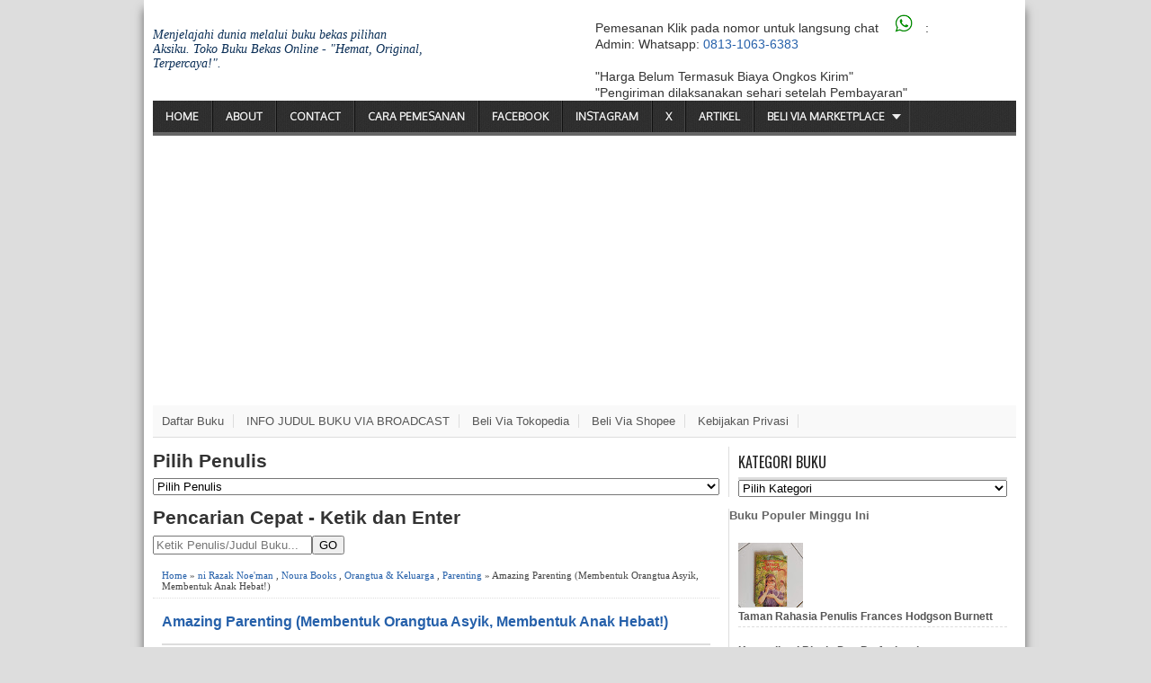

--- FILE ---
content_type: text/html; charset=UTF-8
request_url: https://www.aksiku.com/2016/08/smart-couples-finish-rich-kiat-kaya.html
body_size: 131715
content:
<!DOCTYPE html>
<HTML dir='ltr'>
<!--<head>
<link href='https://www.blogger.com/static/v1/widgets/2944754296-widget_css_bundle.css' rel='stylesheet' type='text/css'/>
--><head>
  <meta content='YnpXb3dFR3R0MlZoV2hzU3hkWlV4QT090' name='dmca-site-verification'/>
<meta content='67CC037E0034F373C0E230AB0C2DC316' name='msvalidate.01'/>
<script async='async' src='https://ajax.googleapis.com/ajax/libs/jquery/3.3.1/jquery.min.js'></script>
<!-- Global site tag (gtag.js) - Google Analytics -->
<script async='async' src='https://www.googletagmanager.com/gtag/js?id=UA-44809550-1'></script>
<script>
  window.dataLayer = window.dataLayer || [];
  function gtag(){dataLayer.push(arguments);}
  gtag('js', new Date());

  gtag('config', 'UA-44809550-1');
</script>
<meta content='EHshDsn_XdrCqk4PbI8mole6a59ZGCbjnCMUD75eliE' name='google-site-verification'/>
<include expiration='7d' path='*.css'></include>
<include expiration='7d' path='*.js'></include>
<include expiration='3d' path='*.gif'></include>
<include expiration='3d' path='*.jpeg'></include>
<include expiration='3d' path='*.jpg'></include>
<include expiration='3d' path='*.png'></include>
<meta charset='utf-8'/>
<meta content='width=device-width, initial-scale=1, maximum-scale=1' name='viewport'/>
<link href="//fonts.googleapis.com/css?family=Oswald" rel="stylesheet" type="text/css">
<link href="//fonts.googleapis.com/css?family=Oxygen" rel="stylesheet" type="text/css">
<title>Smart Couples Finish Rich (Kiat Kaya Pasangan Cerdas) | Aksiku Toko Buku Bekas Online</title>
<meta content='Smart Couples Finish Rich (Kiat Kaya Pasangan Cerdas)' name='description'/>
<meta content='Smart Couples Finish Rich (Kiat Kaya Pasangan Cerdas)' name='keywords'/>
<link href='https://www.aksiku.com/2016/08/smart-couples-finish-rich-kiat-kaya.html' rel='canonical'/>

<style type="text/css">
<!-- /*
<style id='page-skin-1' type='text/css'><!--
*//* Related Post Grid by igniel.com */
#ignielRelated{
display:block;
margin:20px 0px;
line-height:1.5em;
}
#ignielRelated h3.title{
font-size:16px;
font-weight:600;
text-align:center;
text-transform:uppercase;
line-height:initial;
}
#ignielRelated h3.title span{
background-color:#fff;
padding:0px 15px;
position:relative;
z-index:1;
}
#ignielRelated h3.title:before{
content: '';
display: block;
position: relative;
top:10px;
width: 100%;
border-top: 2px solid #cccccc;
}
#ignielRelated ul{
margin:20px 0px 0px;
padding:0px;
display:flex;
display:-webkit-flex;
flex-wrap:wrap;
-webkit-flex-wrap:wrap;
-ms-flex-wrap:wrap;
}
#ignielRelated ul li{
list-style:none;
width:calc((100% / 4) - 7.5px);
text-align:center;
margin-right:10px;
margin-bottom:20px;
padding:0px;
-webkit-margin-start:0px !important;
}
#ignielRelated ul li .thumb{
overflow:hidden;
line-height:0px;
border-radius:7px;
}
#ignielRelated ul li:nth-of-type(4n){
margin-right:0px;
}
#ignielRelated ul li a{
display:block;
}
#ignielRelated ul li a.judul{
color: #000; /* Warna Judul */
font-weight:600;
margin-top:7px;
}
#ignielRelated ul li a.judul:hover, #ignielRelated ul li:hover a.judul{
color: #ff5722; /* Warna Judul Ketika Disorot */
}
#ignielRelated ul li a img{
width:100%;
max-height:143px;
transition:all .3s ease;
border:0px;
margin:0px;
}
#ignielRelated ul li a img:hover, #ignielRelated ul li:hover img{
transform:scale(1.1) rotate(-5deg);
filter: brightness(75%);
-webkit-filter: brightness(75%);
}
#ignielRelated .norelated{
text-align:center;
font-weight:600;
}
@media screen and (max-width:480px){
#ignielRelated ul li{
width: calc((100% / 2) - 7.5px);
margin-right:15px;
margin-bottom:15px;
}
#ignielRelated ul li:nth-of-type(4n){
margin-right:15px;
}
#ignielRelated ul li:nth-of-type(2n){
margin-right:0px;
}
}
.mbt-pager { border-top: 2px dashed #ddd; border-bottom: 2px dashed #ddd;  margin-bottom: 10px;   overflow:hidden; padding:0px;}
.mbt-pager li.next { float: right; padding:0px; background:none; margin:0px;}
.mbt-pager li.next a { padding-left: 24px; }
.mbt-pager li.previous { margin:0px -2px 0px 0px; float: left;  border-right:1px solid #ddd; padding:0px; background:none;
}
.mbt-pager li.previous a { padding-right: 24px;  }
.mbt-pager li.next:hover, .mbt-pager li.previous:hover  {background:#fafafc; }
.mbt-pager li { width: 50%; display: inline; float: left; text-align: center; }
.mbt-pager li a { position: relative; min-height: 77px; display: block; padding: 15px 46px 15px; outline:none; text-decoration:none;}
.mbt-pager li i { color: #ccc; font-size: 18px; }
.mbt-pager li a strong { display: block; font-size: 20px; color: #000208; letter-spacing: 0.5px; font-weight: bold; text-transform: uppercase; font-family:oswald, sans-serif, arial; margin-bottom:10px;}
.mbt-pager li a span { font-size: 15px; color: #0213fa;  font-family:oswald,Helvetica, arial; margin:0px;}
.mbt-pager li a:hover span,
.mbt-pager li a:hover i { color: #1626fa; }
.mbt-pager li.previous i { float:left; margin-top:15%; margin-left:5%; }
.mbt-pager li.next i { float: right;
margin-top: 15%;
margin-right: 5%; }
.mbt-pager li.next i, .mbt-pager li.previous i ,
.mbt-pager li.next,  .mbt-pager li.previous{
-webkit-transition-property: background color; -webkit-transition-duration: 0.4s; -webkit-transition-timing-function: ease-out;
-moz-transition-property: background color; -moz-transition-duration: 0.4s; -moz-transition-timing-function: ease-out;
-o-transition-property: background color; -o-transition-duration: 0.4s; -o-transition-timing-function: ease-out;
transition-property: background color; transition-duration: 0.4s; transition-timing-function: ease-out; }
.fa-chevron-right {padding-right:0px;}
/* Random Post Thumbnail by igniel.com */
#ignielRandom {background-color:#212121; padding:0px; margin:0px;}
#ignielRandom ul {padding:0px; margin:0px;}
#ignielRandom ul li {margin:0; padding:15px;position:relative;overflow:hidden;border-bottom:1px solid rgba(255,255,255,.3); transition: all .3s ease;}
#ignielRandom ul li:last-child {border-bottom:none}
#ignielRandom ul li .judul {padding:0 10px 0 0}
#ignielRandom ul li:hover {background-color:rgba(0,0,0,.25)}
#ignielRandom ul li a {font-size:13px; color:#fff; line-height:16px;}
#ignielRandom ul li .thumbnail {width:100px; float:left; margin-right:10px; line-height:0px;}
#ignielRandom ul li img {width:100%; max-width:100%; height: auto;}
#ignielRandom ul li:first-child {border-bottom:none; padding:0px;}
#ignielRandom ul li:first-child .thumbnail {width: 100%; display:block; margin:0px;}
#ignielRandom ul li:first-child .judul {background-color:rgba(29, 33, 41, .6); width:100%; text-align:center; padding:15px; position:absolute; bottom:0px; transition: all .3s ease;}
#ignielRandom ul li:first-child a {font-size:16px; line-height:22px; transition: all .0s ease;}
#ignielRandom ul li:first-child a:hover {font-size:20px; line-height:28px;}
#ignielRandom ul li:first-child a:hover .judul {background-color:rgba(29, 33, 41, 1)}

--></style>
<style type='text/css'>
/* -----------------------------------------------
Blogger Template Style
Name      : Johny Wusss
Author   : Maskolis
Url           : http://www.maskolis.com/
Edited by: http://www.contohblog.com/
Updated by: Blogger Team
This free Blogger template is licensed under the Creative Commons Attribution 3.0 License, which permits both personal and commercial use. However, to satisfy the 'attribution' clause of the license, you are required to keep the footer links which provides due credit to its authors and supporters. For more specific details about the license, you may visit the URL below:
http://creativecommons.org/licenses/by/3.0/
----------------------------------------------- */
#navbar-iframe{height:0;visibility:hidden;display:none}
body{background:#ddd;color:#444;height:100%;font-family:Arial, Helvetica, Tahoma, sans-serif;font-size:14px;font-weight:400;line-height:18px;text-decoration:none;margin:0;padding:0}
a,a:link,a:visited{color:#2560aa;text-decoration:none}
a:hover,a:active{color:#222;text-decoration:none}
h2.date-header{display:none}
.header-wrapper{width:960px;color:#333;min-height:90px;overflow:hidden;position:relative;z-index:999;margin:0 auto}
#header{max-width:300px;float:left;width:auto;overflow:hidden;z-index:999;min-width:300px;margin:0;padding:0}
#header-inner{margin:10px 0 1px;padding:0}
#header h1,#header p{font:30px Oswald;line-height:30px;color:#333;padding-bottom:10px;margin:0}
#header h1 a,#header h1.title a:hover{color:#48b;text-decoration:none}
#header .description{color:#0a2e56;font:Italic 14px Georgia;text-shadow:none}
#header img{border:0 none;background:none;width:auto;height:auto;margin:0 auto}
#header2{float:right;width:468px;margin:6px 0 0}
.header2 .widget{margin:0 auto;padding:10px 0}

#menu{background:url(https://blogger.googleusercontent.com/img/b/R29vZ2xl/AVvXsEjIgvCdBbaJPWqgDQOC2TM6Es2VGynKixxgnD311RPjZ9E0EAxkC3jHJsIQqYTezAoyWdkD0oAd9w9whKy2V_pUUGhMf7K4uHA-2hqkbpiVTwvMwzbHeAeWV9Wo3Z44wSeeGlbhDJHvhWZ7/s1600/menuse.jpg);color:#eee;height:35px;border-bottom:4px solid #666}
#menu ul,#menu li{margin:0 0;padding:0 0;list-style:none}
#menu ul{height:35px}
#menu li{float:left;display:inline;position:relative;font:bold 12px Oxygen;text-shadow: 0 -1px 0 #000;border-right: 1px solid #444;border-left: 1px solid #111;text-transform:uppercase}
#menu li:first-child{border-left: none}
#menu a{display:block;line-height:35px;padding:0 14px;text-decoration:none;color:#eee;}
#menu li:hover > a,#menu li a:hover{background:#111}
#menu input{display:none;margin:0 0;padding:0 0;width:80px;height:35px;opacity:0;cursor:pointer}
#menu label{font:bold 30px Arial;display:none;width:35px;height:36px;line-height:36px;text-align:center}
#menu label span{font-size:12px;position:absolute;left:35px}
#menu ul.menus{height:auto;overflow:hidden;width:180px;background:#111;position:absolute;z-index:99;display:none;border:0;}
#menu ul.menus li{display:block;width:100%;font:12px Arial;text-transform:none;}
#menu li:hover ul.menus{display:block}
#menu a.prett{padding:0 27px 0 14px}
#menu a.prett::after{content:"";width:0;height:0;border-width:6px 5px;border-style:solid;border-color:#eee transparent transparent transparent;position:absolute;top:15px;right:9px}
#menu ul.menus a:hover{background:#333;}

.page-menu{background:#f9f9f9;width:100%;margin:0 auto;padding:0;border-bottom:1px solid #ddd}
.page-menu ul{list-style:none;color:#555;width:960px;margin:0 auto;padding:0}
.page-menu ul li{list-style:none;line-height:34px;display:inline-block}
.page-menu li a{color:#555;font-size:13px;font-family:Arial,Helvetica,Tahoma,sans-serif;text-decoration:none;text-transform:capitalize;padding:0 10px;border-right:1px solid #ddd}
.page-menu li a:hover{color:#000;}

.outerpic-wrapper{background:#fff;width:100%;box-shadow:0 10px 10px #666;-moz-box-shadow:0 10px 10px #666;overflow:hidden;-webkit-box-shadow:0 10px 10px #666;filter:progid:DXImageTransform.Microsoft.Shadow(color='#999999',Direction=125,Strength=6);padding:10px;margin:0 auto}
.content-wrapper{position:relative;max-width:960px;margin:0 auto}
.outer-wrapper{position:relative;width:100%;padding:0}
.main-wrapper{width:630px;margin:0;float:left;word-wrap:break-word;overflow:hidden;}
.clr{clear:both;float:none}
h2{line-height:1.4em;text-transform:none;color:#333;margin:.5em 0 .25em}
h3.date-header{padding-top:7px;text-transform:none;font:normal 12px Arial;color:#999;line-height:1.2em;margin:.1em 0}
.post{margin:10px 0px;padding:0 10px;border-bottom:1px dotted #ddd;background:#fff}
.post h1,.post h2{font:24px Oswald;line-height:1.2em;color:#444;margin:.0em 0 0;padding:4px 0}
.post h1 a,.post h1 a:visited,.post h1 strong,.post h2 a,.post h2 a:visited,.post h2 strong{display:block;text-decoration:none;color:#444;}
.post h1 strong,.post h1 a:hover,.post h2 strong,.post h2 a:hover{color:#0a2e56}
.post-body{border-top:2px solid #ddd;padding-top:10px;font:normal 14px 'Arial', serif;margin:1.0em 0 .75em;line-height:1.3em;}
.post-body blockquote{line-height:1.3em}
.post-footer{color:#666;text-transform:none;letter-spacing:.01em;font:12px Arial;line-height:1.4em;margin:.75em 0}
.comment-link{margin-left:.1em}
.post blockquote{line-height:1.6em;color:#333;background:#eee;border-left:20px solid #ccc;margin:10px 10px 10px 20px;padding:10px 15px}
.post blockquote p{margin:.75em 0}
.post img,#header2 img,.sidebar1 img,.sidebar img{max-width:100%;width:auto;-ms-interpolation-mode:bicubic;border:0;}
.video-container { position:relative; margin:0 0 15px 0;padding-bottom:51%; padding-top:30px; height:0; overflow:hidden; border:1px solid #ccc; }
.video-container iframe,.video-container object, .video-container embed { position:absolute; top:0; left:0; width:100%; height:100%; }

#related-posts{float:left;width:100%;margin:5px 0 10px 10px;padding:5px 0 10px}
#related-posts .widget h2,#related-posts h2{font:16px Oswald;color:#111;text-transform:none;margin:0 0 10px;padding:0}
#related-posts a{color:#333;font:14px Arial}
#related-posts li{background:url(https://blogger.googleusercontent.com/img/b/R29vZ2xl/AVvXsEiqQAbl2svdTIkJF4YN6IA6QeYWN7TPakFrgsVjVNaOxt78SsFnQXbP7KBJA0UlBeqQbqaAwLv4fRqbn-GRb0nu1Lhyphenhyphen-BX4ATid90guTUw5ym_A0i8DolQZl69N5J7M1FYX5cyfKr08qt4/s1600/bullet-list.gif) no-repeat 0 10px;text-indent:0;line-height:1.2em;border-bottom:1px dashed #ddd;margin:0;padding:3px 0 3px 12px}
#related-posts a:hover{color:#2482d6;text-decoration:none}
#related-posts .widget{margin:0;padding:0}
#related-posts ul{list-style:none;margin:0;padding:0}

#blog-pager-older-link a,#blog-pager-newer-link a,a.home-link{width:80px;text-align:center;display:inline-block;color:#fff;font:bold 12px Arial;text-transform:none;margin:0;padding:5px 5px;background:#555;border:1px solid #111}
.blog-pager,#blog-pager{clear:both;font:bold 12px Arial;text-align:center;padding:15px 10px}
.showpageNum a,.showpage a{background:#fff;text-decoration:none;white-space:nowrap;color:#222;margin:10px 3px;padding:5px 10px;border:1px solid #999}
.showpageNum a:hover,.showpage a:hover{color:#fff;text-decoration:none;background-color:#444;border:1px solid #000}
.showpageOf{display:none;margin:0}
.showpagePoint{color:#fff;text-decoration:none;background-color:#444;font-size:12px;margin:10px 3px;padding:5px 10px;border:1px solid #000}
.feed-links{clear:both;line-height:2.5em}

.readmorecontent{float:right;margin:5px 5px 0 0;padding:2px 0}
.readmorecontent a{color: #ccc;background: #444;  text-decoration:none;font-size:11px;padding:5px 7px}
.readmorecontent a:hover{background:#ccc;text-decoration:none;color:#222}

.sidebar-wrapper,.sidebar1-wrapper{width:320px;float:right;word-wrap:break-word;overflow:hidden;}
.sidebar h2{color:#222;font:16px Oswald;margin:0 10px;padding:5px 0;text-transform:uppercase;border-bottom:3px solid #ddd}
.sidebar{color:#666;line-height:1.3em;border-top:none;font:11px Arial}
.sidebar li{line-height:1.3em;margin:0;padding:5px 0 4px;border-bottom:1px dashed #ddd}
.sidebar .widget,.sidebar1 .widget{background:#fff;margin:10px 0;padding:0;border-left:1px solid #ddd}
.sidebar .widget-content{margin:0 auto;padding:0 10px;}
.sidebar a:link,.sidebar a:visited{font:bold 12px Arial;color:#555;text-decoration:none}
.sidebar li a:hover{color:#015bb3}
.sidebar ul{list-style:none;margin:0;padding:5px 0}
.sidebar1 ul{list-style:none;padding:0;margin:0;}
.sidebar1 .widget-content{margin:0 auto;padding:10px 10px 5px;}

#footer{background:#222;border-bottom:1px solid #000;border-top:4px solid #111;width:100%;padding:0;}
.footer-wrapper{color:#aaa;font:12px Arial;height:100%;line-height:16px;overflow:hidden;padding:0}
.footer{float:left;width:31%;margin:10px}
.footer .widget{margin-bottom:30px}
.footer h2{background:url(https://blogger.googleusercontent.com/img/b/R29vZ2xl/AVvXsEgIZ9YEUtyf4JCzBi53AkVoFljoAqr536PAURspTXIc3WTxG6BAFRTKgH6JC2voiEZ5il6ibxiKBKYswWbPt_ZWcXmAYqYYvyZXkhXFI7za-VTleoc9WRGWV4bWTT9-GI3p0I9pI1TN5EuJ/s1600/batas.gif) repeat-x scroll bottom;font:bold 14px Arial;padding-bottom:8px;margin-bottom:8px;line-height:1.3em;text-transform:uppercase;color:#ddd}
.footer .widget-content{line-height:17px}
.footer ul{list-style:none;color:#EAE9E8;margin:0;padding:0}
.footer li{background:url(https://blogger.googleusercontent.com/img/b/R29vZ2xl/AVvXsEgQ0y3mv2iQY9pBsDkK_nYDLllxn3oeG1yc-BwhGhNnrlKEFnnQYD5ZbMPVeerg588MDnHRu8puolHywvd1T6oIjtpj6Nvp-px44m7r_aNL9GeimA5WZUdgjyQZ4oRYqoxH9Eu0jHmZlkiw/s1600/bullet.png) no-repeat 1px 4px;font:normal 12px Arial;color:#626262;text-indent:0;line-height:1.2em;margin:0;padding:2px 0 3px 17px}
.footer a:link,.footer li a:visited{color:#aaa;text-decoration:none}
.footer li a:hover{color:#fff}
#credit{background:#333;border-top:1px solid #000;font:11px Tahoma;color:#999;width:100%;overflow:hidden;clear:both;padding:10px 0;line-height:18px}
#credit .left{float:left;text-align:left;margin-left:10px}
#credit .right{float:right;text-align:right;margin-right:10px}
#credit a{color:#eee;text-decoration:none}
#credit a:hover{color:#fc0;text-decoration:none}

.comments {margin:5px 0;padding:10px 15px; line-height:1em;background:#fff}
.comments .comments-content { font-size:12px; margin-bottom:16px; font-weight:normal; text-align:left; line-height:1.4em; }
.comments .comment .comment-actions a { display:inline-block; margin:0; padding:1px 6px; border:1px solid #C4C4C4; border-top-color:#E4E4E4; border-left-color:#E4E4E4; color:#424242 !important; text-align:center; text-shadow:0 -1px 0 white; text-decoration:none; -webkit-border-radius:2px; -moz-border-radius:2px; border-radius:2px; background:#EDEDED; background:-webkit-gradient( linear,left top,left bottom,color-stop(.2,white),color-stop(1,#E5E5E5) ); background:-moz-linear-gradient( center top,white 20%,#E5E5E5 100% ); font:11px/18px sans-serif; padding:2px 8px; margin-right:10px; }
.comments .comment .comment-actions a:hover { text-decoration:none; background:#fff; border:1px solid #5AB1E2; }
.comments .comments-content .comment-thread ol { list-style-type:none; padding:0; text-align:none; }
.comments .comments-content .inline-thread { padding:0.5em 1em; }
.comments .comments-content .comment-thread { margin:8px 0; }
.comments .comments-content .comment-thread:empty { display:none; }
.comments .comments-content .comment-replies { margin-top:1em; margin-left:40px; font-size:12px; background:#f6f6f6; }
.comments .comments-content .comment { margin-bottom:16px; padding-bottom:8px; }
.comments .comments-content .comment:first-child { padding-top:16px; }
.comments .comments-content .comment:last-child { border-bottom:0; padding-bottom:0; }
.comments .comments-content .comment-body { position:relative; }
.comments .comments-content .user { font-style:normal; font-weight:bold; }
.comments .comments-content .user a { color:#2D5E7B; font-size:14px; font-weight:bold; text-decoration:none; }
.comments .comments-content .icon.blog-author { width:18px; height:18px; display:inline-block; margin:0 0 -4px 6px; }
.comments .comments-content .datetime {display:none;color:#999999; float:right; font-size:11px; text-decoration:none; }
.comments .comments-content,.comments .comments-content .comment-content { margin:0 0 8px; }
.comment-header { background-color:#F4F4F4; border:thin solid #E6E6E6; margin-bottom:5px; padding:5px; }
.comments .comments-content .comment-content { text-align:none; }
.comments .comments-content .owner-actions { position:absolute; right:0; top:0; }
.comments .comments-replybox { border:none; height:250px; width:100%; }
.comments .comment-replybox-single { margin-top:5px; margin-left:48px; }
.comments .comment-replybox-thread { margin-top:5px; }
.comments .comments-content .loadmore a { display:block; padding:10px 16px; text-align:center; }
.comments .thread-toggle { cursor:pointer; display:inline-block; }
.comments .continue { cursor:pointer; }
.comments .continue a { display:inline-block; margin:0; padding:1px 6px; border:1px solid #C4C4C4; border-top-color:#E4E4E4; border-left-color:#E4E4E4; color:#424242 !important; text-align:center; text-shadow:0 -1px 0 white; text-decoration:none; -webkit-border-radius:2px; -moz-border-radius:2px; border-radius:2px; background:#EDEDED; background:-webkit-gradient( linear,left top,left bottom,color-stop(.2,white),color-stop(1,#E5E5E5) ); background:-moz-linear-gradient( center top,white 20%,#E5E5E5 100% ); font:11px/18px sans-serif; padding:2px 8px; margin-right:10px; }
.comments .comments-content .loadmore { cursor:pointer; max-height:3em; margin-top:3em; }
.comments .comments-content .loadmore.loaded { max-height:0; opacity:0; overflow:hidden; }
.comments .thread-chrome.thread-collapsed { display:none; }
.comments .thread-toggle { display:inline-block; }
.comments .thread-toggle .thread-arrow { display:inline-block; height:6px; width:7px; overflow:visible; margin:0.3em; padding-right:4px; }
.comments .thread-expanded .thread-arrow { background:url(https://blogger.googleusercontent.com/img/b/R29vZ2xl/AVvXsEg_C2N9QPtBH9rH5m4S7ROAbyX-jV4ei0oLLMTZhtWEh9X1zh2ooGZisQlKoRw46u12Oz7uz3TM8_2OG7s9QYN8KusmDJsZoVyEtF7-8Z8ujjxlJzwo22I9psvBukU37BvOfAAa4W3jiWY/s1600/arrow-down.png) no-repeat scroll 0 0 transparent; }
.comments .thread-collapsed .thread-arrow { background:url(https://blogger.googleusercontent.com/img/b/R29vZ2xl/AVvXsEjHACVHCB-j_teb_GXAafGBuVwmFprz395GCIG56REFPdBjlvxyU-CC6dqv6XQPyI2yUgEMa8cgy0UDAdHGb7Ohz3v0zP4RIi27wJiOQz_gi-1ul0wIWLlg2CY1UWtMG9pqgTieZitw7sI/s1600/arrow-right.png) no-repeat scroll 0 0 transparent; }
.comments .avatar-image-container { background-image:url(https://blogger.googleusercontent.com/img/b/R29vZ2xl/AVvXsEhzNXES12GSvev75VOiklMJrIn1EiICwBvq_sDUenD-ICQrDIZzFcBP5gMXe2Bn53-F3l5ElM1HGoFAEkYLuDgnush47ym7sU7ca9pcZiaB___N3jszEKES5v16iAZKTOSj62onMsPHt1E/s1600/avatar.jpg); background-position:center center; background-repeat:no-repeat; float:left; width:36px; max-height:36px; margin:0; outline:1px solid #FFFFFF; padding:3px; vertical-align:middle; overflow:hidden; border:1px solid #DDDDDD; }
.comments .avatar-image-container img { width:36px; }
.comments .comment-block { margin-left:48px; position:relative; }
@media screen and (max-device-width:480px) { .comments .comments-content .comment-replies { margin-left:0; }}

.postmeta{font:11px Tahoma;text-transform:uppercase;font-weight:400;padding:5px 0;line-height:16px}
.author{color:#666;background:url(https://blogger.googleusercontent.com/img/b/R29vZ2xl/AVvXsEiBSkq-NBJ73U-5ighvyVkfEhdat0vSQb9oMuZcYWNzEgc799r7nWGLQFFTTQCz9rDfCzuW7H6rSg2xv1f9C7Ukzxfq7QowTwngvTS8G0b2ic07m361kJ1JjrliG22cubqUAtsrCtxKM8h-/s1600/user.png) left center no-repeat;padding:2px 5px 2px 17px}
.clock{color:#666;background:url(https://blogger.googleusercontent.com/img/b/R29vZ2xl/AVvXsEgf_RwUa7Lm5VoqXQN2Vv7uA4hs-b06s1R-0GBW_9UWNlMcvYFxi1TsCxYH7Rldfww0Kqw-AAbOfhLJpG6vzpa71H_Q1EhEEmeFyELnuF59KHJ3hCAFBGhppuUg-dze4LwjkWe_cHKoPBhY/s1600/time.png) left center no-repeat;padding:2px 5px 2px 17px}
.clock a{color:#666}
.clock a:hover{color:#48d}

@media screen and (max-width: 960px) {
#header{float:none;max-width:none;text-align:center;margin-top:10px}
#header-inner{margin-bottom:0}
#header h1,#header p{margin-right:0}
#header .description{margin:0}
.menusearch{float:none;padding:5px 0 10px}
.main-wrapper{margin-right:0;width:55%;}
.sidebar-wrapper,.sidebar1-wrapper{border:none;margin:0 auto 5px;padding:0 10px;}
.credit{padding:20px!important}
#credit .left,#credit .right{float:none;text-align:center;margin:0}
.outerpic-wrapper,.content-wrapper{padding:0}
#header2,.page-menu ul{text-align:center;width:100%}
}
@media screen and (max-width: 768px){
.header-wrapper{margin-right:0;min-height:0;width:100%}
#header{text-align:center;width:100%;max-width:none}
#header-inner{margin:10px 0}
  #menu{position:relative}
  #menu ul{background:#111;position:absolute;top:100%;right:0;left:0;z-index:3;height:auto;display:none}
  #menu ul.menus{width:100%;position:static;padding-left:20px}
  #menu li{display:block;float:none;width:auto}
  #menu input,#menu label{position:absolute;top:0;left:0;display:block}
  #menu input{z-index:4}
  #menu input:checked + label{color:white}
  #menu input:checked ~ ul{display:block}
.page-menu li a{border-right:0}
}
@media screen and (max-width: 760px){
.page-menu{margin:0}
.outer-wrapper{padding:0}
#content{clear:both;border:none;padding:0}
.main-wrapper{margin-right:0;width:100%;min-height:0}
.sidebar-wrapper,.sidebar1-wrapper{position:relative;top:auto;right:auto;clear:both;left:auto;width:auto;background:none;}
#comment-editor{margin:10px}
.footer{width:auto;margin:15px}
}
@media screen and (max-width: 480px){
#header img{width:100%}
.post-comment-link{display:none}
}
@media screen and (max-width: 320px){
.comments .comments-content .datetime{display:block;float:none}
.comments .comments-content .comment-header{height:70px}
}
@media screen and (max-width: 240px){
.header-wrapper{margin-right:0;min-height:0;width:100%}
#header{text-align:center;width:100%;max-width:none;}
#header-inner{margin:10px 0}
#header img{border:0 none;background:none;width:auto;height:auto;margin:0 auto}
.comments .comments-content .comment-replies{margin-left:0}
}
.post-thumbnail{width:72px;height:72px;float:left;margin-right:10px;}
.post-snippet:before{content:attr(data-snippet);}
.quickedit{display:none;}
.comment-content a {display: none;} 
/* Breadcrumbs */
.breadcrumbs{padding:20px 30px;background:#fff;margin-bottom:20px}
.breadcrumbs a,.post-info a {color:#19abea;}
.breadcrumbs a:hover,.post-info a:hover {color:#454545;}

</style>
<script type='text/javascript'>
  var relatedpoststitle="Buku Terkait:";
</script>
<script type='text/javascript'>
//<![CDATA[
var relatedTitles=new Array();var relatedTitlesNum=0;var relatedUrls=new Array();function related_results_labels(c){for(var b=0;b<c.feed.entry.length;b++){var d=c.feed.entry[b];relatedTitles[relatedTitlesNum]=d.title.$t;for(var a=0;a<d.link.length;a++){if(d.link[a].rel=="alternate"){relatedUrls[relatedTitlesNum]=d.link[a].href;relatedTitlesNum++;break}}}}function removeRelatedDuplicates(){var b=new Array(0);var c=new Array(0);for(var a=0;a<relatedUrls.length;a++){if(!contains(b,relatedUrls[a])){b.length+=1;b[b.length-1]=relatedUrls[a];c.length+=1;c[c.length-1]=relatedTitles[a]}}relatedTitles=c;relatedUrls=b}function contains(b,d){for(var c=0;c<b.length;c++){if(b[c]==d){return true}}return false}function printRelatedLabels(a){for(var b=0;b<relatedUrls.length;b++){if(relatedUrls[b]==a){relatedUrls.splice(b,1);relatedTitles.splice(b,1)}}var c=Math.floor((relatedTitles.length-1)*Math.random());var b=0;if(relatedTitles.length>1){document.write("<h2>"+relatedpoststitle+"</h2>")}document.write("<ul>");while(b<relatedTitles.length&&b<20&&b<maxresults){document.write('<li><a href="'+relatedUrls[c]+'">'+relatedTitles[c]+"</a></li>");if(c<relatedTitles.length-1){c++}else{c=0}b++}document.write("</ul>");relatedUrls.splice(0,relatedUrls.length);relatedTitles.splice(0,relatedTitles.length)};
//]]>
</script>
<!--Featured-->
<script type='text/javascript'>
//<![CDATA[
imgr = new Array();
imgr[0] = "https://blogger.googleusercontent.com/img/b/R29vZ2xl/AVvXsEiE9rlCZFP516fZPnev8Tfk9Om-ffOQpquRse5vAIKbnzM-GRxP_8yLrpPUa3PTYd0duqMOL29mlwKKyq3zZKl-T07y1K2rJ-qbiuE9fU6h1hBirDnt1AczrM3zZ-cjKbo3WDarKclBkz0/s1600/no+image.jpg";
showRandomImg = false;
aBold = true;
summaryPost = 230;
summaryTitle = 25;
numposts  = 2;

function removeHtmlTag(strx,chop){var s=strx.split("<");for(var i=0;i<s.length;i++){if(s[i].indexOf(">")!=-1){s[i]=s[i].substring(s[i].indexOf(">")+1,s[i].length)}}s=s.join("");s=s.substring(0,chop-1);return s}

function showrecentposts(json) {
 j = (showRandomImg) ? Math.floor((imgr.length+1)*Math.random()) : 0;
 img  = new Array();
    document.write('<div class="slides">')
 if (numposts <= json.feed.entry.length) {
  maxpost = numposts;
  }
 else
       {
    maxpost=json.feed.entry.length;
    } 
   for (var i = 0; i < maxpost; i++) {
     var entry = json.feed.entry[i];
     var posttitle = entry.title.$t;
  var pcm;
     var posturl;
     if (i == json.feed.entry.length) break;
     for (var k = 0; k < entry.link.length; k++) {
        if (entry.link[k].rel == 'alternate') {
          posturl = entry.link[k].href;
          break;
        }
     }
  
  for (var k = 0; k < entry.link.length; k++) {
        if (entry.link[k].rel == 'replies' && entry.link[k].type == 'text/html') {
          pcm = entry.link[k].title.split(" ")[0];
          break;
        }
     }
  
     if ("content" in entry) {
        var postcontent = entry.content.$t;}
     else
     if ("summary" in entry) {
        var postcontent = entry.summary.$t;}
     else var postcontent = "";
     
     postdate = entry.published.$t;
 
 if(j>imgr.length-1) j=0;
 img[i] = imgr[j];
 
 s = postcontent ; a = s.indexOf("<img"); b = s.indexOf("src=\"",a); c = s.indexOf("\"",b+5); d = s.substr(b+5,c-b-5);

 if((a!=-1)&&(b!=-1)&&(c!=-1)&&(d!="")) img[i] = d;

 //cmtext = (text != 'no') ? '<i><font color="'+acolor+'">('+pcm+' '+text+')</font></i>' : '';


 var month = [1,2,3,4,5,6,7,8,9,10,11,12];
 var month2 = ["Jan","Feb","Mar","Apr","May","Jun","Jul","Aug","Sep","Oct","Nov","Dec"];

 var day = postdate.split("-")[2].substring(0,2);
 var m = postdate.split("-")[1];
 var y = postdate.split("-")[0];

 for(var u2=0;u2<month.length;u2++){
  if(parseInt(m)==month[u2]) {
   m = month2[u2] ; break;
  }
 }

 var trtd = '<div><p class="featured-thumb"><a href="'+posturl+'"><img width="290" height="200" src="'+img[i]+'"/></a></p><div class="featuredTitle"><a href="'+posturl+'">'+posttitle+'</a></div><p>'+removeHtmlTag(postcontent,summaryPost)+'... </p><a href="'+posturl+'" class="readmore">Read more &#187;</a></div>';
 document.write(trtd);


 j++;
}
    document.write('</div>')
}

//]]>
</script>
<!--Featured-->
<style type='text/css'>

/* Back To Top Pure JS by igniel */
#ignielToTop {display:none;z-index:2;position:fixed;bottom:20px;right:20px;border-radius:2px;cursor:pointer;transition:all .4s;width:45px;height:45px;background:#008c5f url("data:image/svg+xml,%3Csvg viewBox='0 0 24 24' xmlns='http://www.w3.org/2000/svg'%3E%3Cpath d='M7.41,15.41L12,10.83L16.59,15.41L18,14L12,8L6,14L7.41,15.41Z' fill='%23fff'/%3E%3C/svg%3E") no-repeat center center}
#ignielToTop:hover{background:#2f303f url("data:image/svg+xml,%3Csvg viewBox='0 0 24 24' xmlns='http://www.w3.org/2000/svg'%3E%3Cpath d='M7.41,15.41L12,10.83L16.59,15.41L18,14L12,8L6,14L7.41,15.41Z' fill='%23fff'/%3E%3C/svg%3E") no-repeat center center}
/* Related Posts Middle by igniel */
.ignielRelatedMiddle {background-color:#e6eafa; border:1px solid #e5e5e5; display:block; margin:20px 0px; padding:10px 20px;}
.ignielRelatedMiddle .judul {color:#080100; font-size:120%; font-weight:600; text-transform:propercase}
.ignielRelatedMiddle ul {margin:10px 0px 0px !important; padding:0px !important;}
.ignielRelatedMiddle ul li {list-style:none; padding:5px 0px !important; border-bottom:2px dotted #aaa !important; text-align:left !important; line-height:1.25em !important;}
.ignielRelatedMiddle ul li:first-child {padding-top:0px; !important;}
.ignielRelatedMiddle ul li:last-child {padding-bottom:0px !important; border:0px !important}
.ignielRelatedMiddle ul li a:before{content:''; display:inline-block; width:17px; height:17px; margin-right:3px; vertical-align:-3px; background:url("data:image/svg+xml,%3Csvg viewBox='0 0 24 24' xmlns='http://www.w3.org/2000/svg'%3E%3Cpath d='M8.59,16.58L13.17,12L8.59,7.41L10,6L16,12L10,18L8.59,16.58Z' fill='%23333'/%3E%3C/svg%3E") center / 20px no-repeat;}   
</style>
<script async='async' src='https://pagead2.googlesyndication.com/pagead/js/adsbygoogle.js'></script>
<!-- Iklan Header -->
<script async='async' data-ad-client='ca-pub-2564612446496447' src='https://pagead2.googlesyndication.com/pagead/js/adsbygoogle.js'></script>
<link href='[data-uri]' rel='icon' type='image/x-icon'/>
<link href='https://blogger.googleusercontent.com/img/b/R29vZ2xl/AVvXsEgXis-uT3a74_YW8JqGpOgBq8ii2h22DKDtHg-yodrS8g0zoJStaALRc6DTbPBqOcpodtK37OWgWz3cAkNWEVj-N2lBRwx8lf09Qr9su_5R-aM1qrp21NSyye67wvwk1rgMczxZ79Bkg1GC/s0/android-icon-36x36.png' rel='icon' sizes='32x32'/>
<link href='https://blogger.googleusercontent.com/img/b/R29vZ2xl/AVvXsEgtpGwj_WJUD2lMTllHlqqaq24PbwYHssM9FacToYeIXqFS-4RFD7Y7eOQdeaEQVDfMs3oAbVEKeXi50iOEneaYelfzW7fY1oPeB-6ffARASSO8858aFWom2PPlMJMxR3ITG70CU8NzDRO6/s0/android-icon-192x192.png' rel='icon' sizes='192x192'/>
<link href='https://blogger.googleusercontent.com/img/b/R29vZ2xl/AVvXsEgbU3Syl_9QV4fhuf1ywNxnl8OWw4EkvXXtU73foXMZn7UtQ_AnUHwPAFcnH1iiq-3BW_wwlowbdineREfhRgpvtfALU5C8HslN_DvBLf-O0Htj_B5-KNFZ6_Ge2rdGir-hz9vlWI51EYxk/s0/apple-icon-precomposed.png' rel='apple-touch-icon-precomposed'/>
<meta content='https://blogger.googleusercontent.com/img/b/R29vZ2xl/AVvXsEiE43NWPZxPW-FBLC6p_5xOsBdlVo-1RIOa66TpNSaD9omJFq1cc2VMnT9qY3oZAl5BkhFrc0Q4p9WomfFwXaEiRkcuxQ8DHHmy4bu5MiJWjYK25A7qLtdtt1lA2NTeJCHtEGH4gW9E_gXu/s0/apple-icon-144x144.png' name='msapplication-TileImage'/>
<link href="//fonts.googleapis.com/css?family=Oswald" rel="stylesheet" type="text/css">
<!-- Facebook and WhatsApp Meta Tag Open Graph by igniel.com -->
<meta content='blog' property='og:type'/>
<meta content='https://blogger.googleusercontent.com/img/b/R29vZ2xl/AVvXsEjLAgsALQ8qL_TWlSBXdcr6KVGrGF2PuQE9049TBeGZBkNPVAXpdxMCEknws3-sGSMZVx69cPR3DzNtZxN80GM41tYkI_Tv4ci5fz9CijprqG7-1KACS88IY2aQb6yZWgrz8Eiq-sJoZrY/s320/SmartCouples.jpg' property='og:image'/>
<meta content='Smart Couples Finish Rich (Kiat Kaya Pasangan Cerdas)' property='og:description'/>
<meta content='Aksiku Toko Buku Bekas Online' property='og:site_name'/>
<meta content='https://www.facebook.com/301995294358058' property='article:author'/>
<meta content='https://www.facebook.com/301995294358058' property='article:publisher'/>
<meta content='301995294358058' property='fb:admins'/>
<meta content='en_US' property='og:locale'/>
<meta content='en_GB' property='og:locale:alternate'/>
<meta content='id_ID' property='og:locale:alternate'/>  
<!--<link href='https://www.blogger.com/dyn-css/authorization.css?targetBlogID=7409464182094573427&amp;zx=60d1b9b7-cc3b-4d4d-911c-63137b8d0a0d' media='none' onload='if(media!=&#39;all&#39;)media=&#39;all&#39;' rel='stylesheet'/><noscript><link href='https://www.blogger.com/dyn-css/authorization.css?targetBlogID=7409464182094573427&amp;zx=60d1b9b7-cc3b-4d4d-911c-63137b8d0a0d' rel='stylesheet'/></noscript>
<meta name='google-adsense-platform-account' content='ca-host-pub-1556223355139109'/>
<meta name='google-adsense-platform-domain' content='blogspot.com'/>

<!-- data-ad-client=ca-pub-2564612446496447 -->

<link rel="stylesheet" href="https://fonts.googleapis.com/css2?display=swap&family=Roboto"></head>
<!--<body>--><body>
  
  	        <div class='content-wrapper'>
<div class='outerpic-wrapper'>
<div class='header-wrapper'>
<div class='header section' id='header'><div class='widget Header' data-version='1' id='Header1'>
<div id='header-inner'>
<a href='https://www.aksiku.com/' style='display: block'>
<h1><img alt='Aksiku Toko Buku Bekas Online' class='lazy' data-src='https://blogger.googleusercontent.com/img/a/AVvXsEhUjx1MqQ8ZmoYVSK8-8tiCnzsPs4cmI4U9N7Ggq59z9qe18QBSqqm6RbIYzfIxFGS8Go8pzwVunU87vlpUgn-FnjyvFqA0hRzjj-bIjwzQXMkRIYkTyPCjflvHSBxOGNLDEkopmUdGehphY5TyYebw84_9DxYtMd1Xvn_mmHN_VjMz6pvhoFz-GRNr_Q=s300' id='Header1_headerimg' src='[data-uri]' style='display: block'/></h1>
</a>
<div class='descriptionwrapper'>
<p class='description'><span>Menjelajahi dunia melalui buku bekas pilihan Aksiku. Toko Buku Bekas Online - &quot;Hemat, Original, Terpercaya!&quot;.</span></p>
</div>
</div>
</div></div>
<div class='header section' id='header2'><div class='widget HTML' data-version='1' id='HTML5'>
<div class='widget-content'>
Pemesanan Klik pada nomor untuk langsung chat <a href="https://blogger.googleusercontent.com/img/b/R29vZ2xl/AVvXsEhjR4Xm2KE28hoNbhAbImJ7BTlqkYQsFsymB0UfecIRWicMb8mGi-QNKnqFLiXQNeQti09W8U_tV3iSuswmWhf12tCyL_mfmC0fO92T0pFaIXjUpfl79U7Spncj1hYiD26rwH0ClmGE0xR2/s225/Whatsapplogo.png" style="font-size: 14px; font-weight: bold; margin-left: 1em; margin-right: 1em; text-align: center;"><img border="0" data-original-height="225" data-original-width="225" height="20" src="https://blogger.googleusercontent.com/img/b/R29vZ2xl/AVvXsEhjR4Xm2KE28hoNbhAbImJ7BTlqkYQsFsymB0UfecIRWicMb8mGi-QNKnqFLiXQNeQti09W8U_tV3iSuswmWhf12tCyL_mfmC0fO92T0pFaIXjUpfl79U7Spncj1hYiD26rwH0ClmGE0xR2/w20-h20/Whatsapplogo.png" width="20" /></a>:<br />Admin: Whatsapp: <a href="https://api.whatsapp.com/send/?phone=6281310636383&text=Dear+Admin%2C+Mohon+info+ketersediaan+judul+buku+sebagai+berikut: &app_absent=0/">0813-1063-6383</a> <br /><br />"Harga Belum Termasuk Biaya Ongkos Kirim"<br />"Pengiriman dilaksanakan sehari setelah Pembayaran"
</div>
</div></div>
</div><!-- /header-wrapper -->
<nav id='menu'>
<input type='checkbox'/>
<label>&#8801;<span>Navigation</span></label>
<ul>
<li><a href='/'>Home</a></li>
<li><a href='/p/about.html'>About</a></li>
<li><a href='https://www.aksiku.com/p/kontak-kami.html'>Contact</a></li>
<li><a href='https://www.aksiku.com/p/cara-pemesanan.html'>Cara Pemesanan</a></li>
<li><a href='https://www.facebook.com/aksiku.tokobukubekasonline/'>Facebook</a></li>
<li><a href='https://www.instagram.com/tokobukuaksiku/'>Instagram</a></li>
<li><a href='https://twitter.com/aksikudotcom'>X</a></li>
<li><a href='https://www.aksiku.com/search/label/Artikel'>Artikel</a></li>
<li><a class='prett' href='#'>Beli via Marketplace</a>
<ul class='menus'>
<li><a href='https://www.tokopedia.com/sahabatbukubekas?nref=shphead'>Tokopedia</a></li>
<li><a href='https://shopee.co.id/djefi'>Shopee</a></li>
<li><a href='?from=dropdown'></a></li>
</ul>
</li>
</ul>
</nav>
<div class='page-menu'>
<div class='page section' id='page'><div class='widget PageList' data-version='1' id='PageList1'>
<div class='widget-content'>
<ul>
<li><a href='https://www.aksiku.com/p/daftar-buku.html'>Daftar Buku</a></li>
<li><a href='https://www.aksiku.com/p/info-judul-buku-via-broadcast.html'>INFO JUDUL BUKU VIA BROADCAST</a></li>
<li><a href='https://www.tokopedia.com/sahabatbukubekas'>Beli via Tokopedia</a></li>
<li><a href='https://shopee.co.id/djefi'>Beli via Shopee</a></li>
<li><a href='https://www.aksiku.com/p/kebijakan-privasi.html'> Kebijakan Privasi</a></li>
</ul>
</div>
</div></div>
</div>
<div class='outer-wrapper'>
<div class='main-wrapper'>
<!--Featured-->
<!--featured-->
<div class='main section' id='main'><div class='widget Label' data-version='1' id='Label4'>
<h2>Pilih Penulis</h2>
<div class='widget-content'>
<select onchange='location=this.options[this.selectedIndex].value;' style='width:100%'>
<option>Pilih Penulis</option>
<option value='https://www.aksiku.com/search/label/%40bangdzia'>
@bangdzia
</option>
<option value='https://www.aksiku.com/search/label/%40FaktaKeren'>
@FaktaKeren
</option>
<option value='https://www.aksiku.com/search/label/%40Kuntisimilikiti'>
@Kuntisimilikiti
</option>
<option value='https://www.aksiku.com/search/label/%40longdistance_R'>
@longdistance_R
</option>
<option value='https://www.aksiku.com/search/label/%40Pepatah'>
@Pepatah
</option>
<option value='https://www.aksiku.com/search/label/%40peyemp'>
@peyemp
</option>
<option value='https://www.aksiku.com/search/label/%40PsikologID'>
@PsikologID
</option>
<option value='https://www.aksiku.com/search/label/%40shaunmbeesheep'>
@shaunmbeesheep
</option>
<option value='https://www.aksiku.com/search/label/%40SmentSalahGaul'>
@SmentSalahGaul
</option>
<option value='https://www.aksiku.com/search/label/%40TeladanRasul'>
@TeladanRasul
</option>
<option value='https://www.aksiku.com/search/label/%40vjheru93'>
@vjheru93
</option>
<option value='https://www.aksiku.com/search/label/18.000'>
18.000
</option>
<option value='https://www.aksiku.com/search/label/18.500'>
18.500
</option>
<option value='https://www.aksiku.com/search/label/1955'>
1955
</option>
<option value='https://www.aksiku.com/search/label/1969'>
1969
</option>
<option value='https://www.aksiku.com/search/label/1974'>
1974
</option>
<option value='https://www.aksiku.com/search/label/1976'>
1976
</option>
<option value='https://www.aksiku.com/search/label/1977'>
1977
</option>
<option value='https://www.aksiku.com/search/label/1978'>
1978
</option>
<option value='https://www.aksiku.com/search/label/1979'>
1979
</option>
<option value='https://www.aksiku.com/search/label/1980'>
1980
</option>
<option value='https://www.aksiku.com/search/label/1981'>
1981
</option>
<option value='https://www.aksiku.com/search/label/1982'>
1982
</option>
<option value='https://www.aksiku.com/search/label/1983'>
1983
</option>
<option value='https://www.aksiku.com/search/label/1984'>
1984
</option>
<option value='https://www.aksiku.com/search/label/1985'>
1985
</option>
<option value='https://www.aksiku.com/search/label/1986'>
1986
</option>
<option value='https://www.aksiku.com/search/label/1987'>
1987
</option>
<option value='https://www.aksiku.com/search/label/1988'>
1988
</option>
<option value='https://www.aksiku.com/search/label/1989'>
1989
</option>
<option value='https://www.aksiku.com/search/label/1990'>
1990
</option>
<option value='https://www.aksiku.com/search/label/1991'>
1991
</option>
<option value='https://www.aksiku.com/search/label/1992'>
1992
</option>
<option value='https://www.aksiku.com/search/label/1993'>
1993
</option>
<option value='https://www.aksiku.com/search/label/1994'>
1994
</option>
<option value='https://www.aksiku.com/search/label/1995'>
1995
</option>
<option value='https://www.aksiku.com/search/label/1996'>
1996
</option>
<option value='https://www.aksiku.com/search/label/1997'>
1997
</option>
<option value='https://www.aksiku.com/search/label/1998'>
1998
</option>
<option value='https://www.aksiku.com/search/label/1999'>
1999
</option>
<option value='https://www.aksiku.com/search/label/1st%20Trust%20Publishing'>
1st Trust Publishing
</option>
<option value='https://www.aksiku.com/search/label/20.000'>
20.000
</option>
<option value='https://www.aksiku.com/search/label/2000'>
2000
</option>
<option value='https://www.aksiku.com/search/label/2001'>
2001
</option>
<option value='https://www.aksiku.com/search/label/2002'>
2002
</option>
<option value='https://www.aksiku.com/search/label/2003'>
2003
</option>
<option value='https://www.aksiku.com/search/label/2004'>
2004
</option>
<option value='https://www.aksiku.com/search/label/2005'>
2005
</option>
<option value='https://www.aksiku.com/search/label/2006'>
2006
</option>
<option value='https://www.aksiku.com/search/label/2007'>
2007
</option>
<option value='https://www.aksiku.com/search/label/2008'>
2008
</option>
<option value='https://www.aksiku.com/search/label/2009'>
2009
</option>
<option value='https://www.aksiku.com/search/label/2010'>
2010
</option>
<option value='https://www.aksiku.com/search/label/2011'>
2011
</option>
<option value='https://www.aksiku.com/search/label/2012'>
2012
</option>
<option value='https://www.aksiku.com/search/label/2013'>
2013
</option>
<option value='https://www.aksiku.com/search/label/2014'>
2014
</option>
<option value='https://www.aksiku.com/search/label/22.000'>
22.000
</option>
<option value='https://www.aksiku.com/search/label/22.500'>
22.500
</option>
<option value='https://www.aksiku.com/search/label/235.000'>
235.000
</option>
<option value='https://www.aksiku.com/search/label/24.500'>
24.500
</option>
<option value='https://www.aksiku.com/search/label/25.000'>
25.000
</option>
<option value='https://www.aksiku.com/search/label/27.000'>
27.000
</option>
<option value='https://www.aksiku.com/search/label/27.500'>
27.500
</option>
<option value='https://www.aksiku.com/search/label/28.000'>
28.000
</option>
<option value='https://www.aksiku.com/search/label/3.500'>
3.500
</option>
<option value='https://www.aksiku.com/search/label/30.000'>
30.000
</option>
<option value='https://www.aksiku.com/search/label/35.000'>
35.000
</option>
<option value='https://www.aksiku.com/search/label/36.000'>
36.000
</option>
<option value='https://www.aksiku.com/search/label/375.000'>
375.000
</option>
<option value='https://www.aksiku.com/search/label/40.000'>
40.000
</option>
<option value='https://www.aksiku.com/search/label/45.000'>
45.000
</option>
<option value='https://www.aksiku.com/search/label/4Michael%20Jordan'>
4Michael Jordan
</option>
<option value='https://www.aksiku.com/search/label/5.000'>
5.000
</option>
<option value='https://www.aksiku.com/search/label/50.000'>
50.000
</option>
<option value='https://www.aksiku.com/search/label/55.000'>
55.000
</option>
<option value='https://www.aksiku.com/search/label/6.000'>
6.000
</option>
<option value='https://www.aksiku.com/search/label/60.000'>
60.000
</option>
<option value='https://www.aksiku.com/search/label/65.000'>
65.000
</option>
<option value='https://www.aksiku.com/search/label/7.000'>
7.000
</option>
<option value='https://www.aksiku.com/search/label/7.500'>
7.500
</option>
<option value='https://www.aksiku.com/search/label/70.000'>
70.000
</option>
<option value='https://www.aksiku.com/search/label/75.000'>
75.000
</option>
<option value='https://www.aksiku.com/search/label/76.000'>
76.000
</option>
<option value='https://www.aksiku.com/search/label/80.000'>
80.000
</option>
<option value='https://www.aksiku.com/search/label/83.200'>
83.200
</option>
<option value='https://www.aksiku.com/search/label/85.000'>
85.000
</option>
<option value='https://www.aksiku.com/search/label/90.000'>
90.000
</option>
<option value='https://www.aksiku.com/search/label/95.000'>
95.000
</option>
<option value='https://www.aksiku.com/search/label/A'>
A
</option>
<option value='https://www.aksiku.com/search/label/A%20%26%20D'>
A &amp; D
</option>
<option value='https://www.aksiku.com/search/label/A%20Little%20Ark%20Book'>
A Little Ark Book
</option>
<option value='https://www.aksiku.com/search/label/A%20Plus%20Books'>
A Plus Books
</option>
<option value='https://www.aksiku.com/search/label/A%20Signet%20Book'>
A Signet Book
</option>
<option value='https://www.aksiku.com/search/label/A%20Yearling%20Book'>
A Yearling Book
</option>
<option value='https://www.aksiku.com/search/label/A.%20Azis%20Alimul%20Hidayat'>
A. Azis Alimul Hidayat
</option>
<option value='https://www.aksiku.com/search/label/A.%20Fauzi'>
A. Fauzi
</option>
<option value='https://www.aksiku.com/search/label/A.%20Fuadi'>
A. Fuadi
</option>
<option value='https://www.aksiku.com/search/label/A.%20Hadi%20Mas%27ud'>
A. Hadi Mas&#39;ud
</option>
<option value='https://www.aksiku.com/search/label/A.%20Handoyo'>
A. Handoyo
</option>
<option value='https://www.aksiku.com/search/label/A.%20Heuken%20SJ'>
A. Heuken SJ
</option>
<option value='https://www.aksiku.com/search/label/A.%20Khany'>
A. Khany
</option>
<option value='https://www.aksiku.com/search/label/A.%20Makmur%20Makka'>
A. Makmur Makka
</option>
<option value='https://www.aksiku.com/search/label/A.%20Masruri'>
A. Masruri
</option>
<option value='https://www.aksiku.com/search/label/A.%20Paramita'>
A. Paramita
</option>
<option value='https://www.aksiku.com/search/label/A.%20Qodir%20Audah'>
A. Qodir Audah
</option>
<option value='https://www.aksiku.com/search/label/A.%20Randika%20%26%20L.%20Roslianti'>
A. Randika &amp; L. Roslianti
</option>
<option value='https://www.aksiku.com/search/label/A.%20Riawan%20Amin'>
A. Riawan Amin
</option>
<option value='https://www.aksiku.com/search/label/A.%20Saerozi%20A.M.'>
A. Saerozi A.M.
</option>
<option value='https://www.aksiku.com/search/label/A.%20Sonny%20Keraf'>
A. Sonny Keraf
</option>
<option value='https://www.aksiku.com/search/label/A.%20Sonny%20Keraf%20-%20Robert%20Haryono%20Imam'>
A. Sonny Keraf - Robert Haryono Imam
</option>
<option value='https://www.aksiku.com/search/label/A.%20Yahya%20Hastuti'>
A. Yahya Hastuti
</option>
<option value='https://www.aksiku.com/search/label/A.%20Yogaswara'>
A. Yogaswara
</option>
<option value='https://www.aksiku.com/search/label/A.A.%20Panji%20Tisna'>
A.A. Panji Tisna
</option>
<option value='https://www.aksiku.com/search/label/A.A.%20Rivai'>
A.A. Rivai
</option>
<option value='https://www.aksiku.com/search/label/A.A.%20Sagung%20Mastini'>
A.A. Sagung Mastini
</option>
<option value='https://www.aksiku.com/search/label/A.B.%20Dahlan'>
A.B. Dahlan
</option>
<option value='https://www.aksiku.com/search/label/A.D.%20Donggo'>
A.D. Donggo
</option>
<option value='https://www.aksiku.com/search/label/A.G.%20Rego'>
A.G. Rego
</option>
<option value='https://www.aksiku.com/search/label/A.K'>
A.K
</option>
<option value='https://www.aksiku.com/search/label/A.K.'>
A.K.
</option>
<option value='https://www.aksiku.com/search/label/A.L.N.%20Kramer%20Sr'>
A.L.N. Kramer Sr
</option>
<option value='https://www.aksiku.com/search/label/A.M.%20Hendropriyono'>
A.M. Hendropriyono
</option>
<option value='https://www.aksiku.com/search/label/A.M.%20Lilik%20Agung'>
A.M. Lilik Agung
</option>
<option value='https://www.aksiku.com/search/label/A.M.P.A.%20Scheltema'>
A.M.P.A. Scheltema
</option>
<option value='https://www.aksiku.com/search/label/A.Mustofa%20Bisri'>
A.Mustofa Bisri
</option>
<option value='https://www.aksiku.com/search/label/AA%20Yurisaldi'>
AA Yurisaldi
</option>
<option value='https://www.aksiku.com/search/label/Aamer%20Hussein'>
Aamer Hussein
</option>
<option value='https://www.aksiku.com/search/label/Aaron%20P.%20Nelson%20%26%20Susan%20Gilbert'>
Aaron P. Nelson &amp; Susan Gilbert
</option>
<option value='https://www.aksiku.com/search/label/Abacus'>
Abacus
</option>
<option value='https://www.aksiku.com/search/label/Abbas%20As-Siisiy'>
Abbas As-Siisiy
</option>
<option value='https://www.aksiku.com/search/label/Abco%20Publisher'>
Abco Publisher
</option>
<option value='https://www.aksiku.com/search/label/Abdi%20Tandur'>
Abdi Tandur
</option>
<option value='https://www.aksiku.com/search/label/Abdoel%20Moeis'>
Abdoel Moeis
</option>
<option value='https://www.aksiku.com/search/label/Abdul%20Aziz'>
Abdul Aziz
</option>
<option value='https://www.aksiku.com/search/label/Abdul%20Aziz%20Abdur%20Rauf%20Al-Hafizh%20LC'>
Abdul Aziz Abdur Rauf Al-Hafizh LC
</option>
<option value='https://www.aksiku.com/search/label/Abdul%20Aziz%20Ahmad%20M.Si'>
Abdul Aziz Ahmad M.Si
</option>
<option value='https://www.aksiku.com/search/label/Abdul%20Basith'>
Abdul Basith
</option>
<option value='https://www.aksiku.com/search/label/Abdul%20Gafur'>
Abdul Gafur
</option>
<option value='https://www.aksiku.com/search/label/Abdul%20Halim%20Sholeh'>
Abdul Halim Sholeh
</option>
<option value='https://www.aksiku.com/search/label/Abdul%20Hamid%20al-Maslamani'>
Abdul Hamid al-Maslamani
</option>
<option value='https://www.aksiku.com/search/label/Abdul%20Kadir'>
Abdul Kadir
</option>
<option value='https://www.aksiku.com/search/label/Abdul%20Khafi%20Syatra'>
Abdul Khafi Syatra
</option>
<option value='https://www.aksiku.com/search/label/Abdul%20Kohar'>
Abdul Kohar
</option>
<option value='https://www.aksiku.com/search/label/Abdul%20Malik%20Ali%20Al-Kalib'>
Abdul Malik Ali Al-Kalib
</option>
<option value='https://www.aksiku.com/search/label/Abdul%20Manan'>
Abdul Manan
</option>
<option value='https://www.aksiku.com/search/label/Abdul%20Munir%20Mulkhan'>
Abdul Munir Mulkhan
</option>
<option value='https://www.aksiku.com/search/label/Abdul%20Qadir%20Djaelani'>
Abdul Qadir Djaelani
</option>
<option value='https://www.aksiku.com/search/label/Abdul%20Qodir%20Shaleh'>
Abdul Qodir Shaleh
</option>
<option value='https://www.aksiku.com/search/label/Abdul%20Wahid%20Khan'>
Abdul Wahid Khan
</option>
<option value='https://www.aksiku.com/search/label/Abdul%20Waid'>
Abdul Waid
</option>
<option value='https://www.aksiku.com/search/label/Abdullah%20bin%20Jarullah%20bin%20Ibrahim%20Al-Jarullah'>
Abdullah bin Jarullah bin Ibrahim Al-Jarullah
</option>
<option value='https://www.aksiku.com/search/label/Abdullah%20Harahap'>
Abdullah Harahap
</option>
<option value='https://www.aksiku.com/search/label/Abdullah%20Li%20Am%20Ibn%20Ibrahim'>
Abdullah Li Am Ibn Ibrahim
</option>
<option value='https://www.aksiku.com/search/label/Abdullah%20Muhammad%20Abdul%20-%20Mu%27thi'>
Abdullah Muhammad Abdul - Mu&#39;thi
</option>
<option value='https://www.aksiku.com/search/label/Abdurrahman%20Azzam'>
Abdurrahman Azzam
</option>
<option value='https://www.aksiku.com/search/label/Abdurrahman%20Bin%20Atha%20Illah%20Al-Muhammad'>
Abdurrahman Bin Atha Illah Al-Muhammad
</option>
<option value='https://www.aksiku.com/search/label/Abdurrahman%20Sandriyanie%20Wahid'>
Abdurrahman Sandriyanie Wahid
</option>
<option value='https://www.aksiku.com/search/label/Abidah%20El%20Khalieqy'>
Abidah El Khalieqy
</option>
<option value='https://www.aksiku.com/search/label/Abidah%20Fudhail%20al-Mu%27ayyad%20al-%27Azhm'>
Abidah Fudhail al-Mu&#39;ayyad al-&#39;Azhm
</option>
<option value='https://www.aksiku.com/search/label/Abiyah%20Pratama'>
Abiyah Pratama
</option>
<option value='https://www.aksiku.com/search/label/Abla%20Publisher'>
Abla Publisher
</option>
<option value='https://www.aksiku.com/search/label/Abrar%20Yusra'>
Abrar Yusra
</option>
<option value='https://www.aksiku.com/search/label/Absolut'>
Absolut
</option>
<option value='https://www.aksiku.com/search/label/Abu%20Abdurrahman%20Al-Sulami'>
Abu Abdurrahman Al-Sulami
</option>
<option value='https://www.aksiku.com/search/label/Abu%20Aly'>
Abu Aly
</option>
<option value='https://www.aksiku.com/search/label/Abu%20Anas%20Abdul%20Aziz'>
Abu Anas Abdul Aziz
</option>
<option value='https://www.aksiku.com/search/label/Abu%20Azmi%20Azizah'>
Abu Azmi Azizah
</option>
<option value='https://www.aksiku.com/search/label/Abu%20Deedat%20Syihabuddin'>
Abu Deedat Syihabuddin
</option>
<option value='https://www.aksiku.com/search/label/Abu%20Ezza'>
Abu Ezza
</option>
<option value='https://www.aksiku.com/search/label/Abu%20Ghozzah%20Lc'>
Abu Ghozzah Lc
</option>
<option value='https://www.aksiku.com/search/label/Abu%20Ihsan%20al-Atsary'>
Abu Ihsan al-Atsary
</option>
<option value='https://www.aksiku.com/search/label/Abu%20Ilyas%20Mu%27afa'>
Abu Ilyas Mu&#39;afa
</option>
<option value='https://www.aksiku.com/search/label/Abu%20Mario'>
Abu Mario
</option>
<option value='https://www.aksiku.com/search/label/Abu%20Muhammad%20Iqbal'>
Abu Muhammad Iqbal
</option>
<option value='https://www.aksiku.com/search/label/Abu%20Mush%27ab%20As-Suri'>
Abu Mush&#39;ab As-Suri
</option>
<option value='https://www.aksiku.com/search/label/Abu%20Sangkan'>
Abu Sangkan
</option>
<option value='https://www.aksiku.com/search/label/Abu%20Semar'>
Abu Semar
</option>
<option value='https://www.aksiku.com/search/label/Abu%20Tahta%20T'>
Abu Tahta T
</option>
<option value='https://www.aksiku.com/search/label/Abu%20Thalhah%20Muhammad%20Yunus%20Abdu%20Sattar'>
Abu Thalhah Muhammad Yunus Abdu Sattar
</option>
<option value='https://www.aksiku.com/search/label/Abu%20Ubaidah%20Al-Walid'>
Abu Ubaidah Al-Walid
</option>
<option value='https://www.aksiku.com/search/label/Abul%20A%27la%20Maududi'>
Abul A&#39;la Maududi
</option>
<option value='https://www.aksiku.com/search/label/Abul%20Hasan%20Ali%20Nadwi'>
Abul Hasan Ali Nadwi
</option>
<option value='https://www.aksiku.com/search/label/Abun%20Sanda'>
Abun Sanda
</option>
<option value='https://www.aksiku.com/search/label/Achdiat%20K.%20Mihardja'>
Achdiat K. Mihardja
</option>
<option value='https://www.aksiku.com/search/label/Achmad%20Chodjim'>
Achmad Chodjim
</option>
<option value='https://www.aksiku.com/search/label/Achmad%20Fanani%20MPd'>
Achmad Fanani MPd
</option>
<option value='https://www.aksiku.com/search/label/Achmad%20Soheh'>
Achmad Soheh
</option>
<option value='https://www.aksiku.com/search/label/Achsinfina'>
Achsinfina
</option>
<option value='https://www.aksiku.com/search/label/ACTION%20International%20Pty%20Ltd'>
ACTION International Pty Ltd
</option>
<option value='https://www.aksiku.com/search/label/Adam%20Hidayat'>
Adam Hidayat
</option>
<option value='https://www.aksiku.com/search/label/Adam%20Khoo'>
Adam Khoo
</option>
<option value='https://www.aksiku.com/search/label/Adam%20Khoo%20%26%20Conrad%20Alvin%20Lim'>
Adam Khoo &amp; Conrad Alvin Lim
</option>
<option value='https://www.aksiku.com/search/label/Adam%20Khoo%20%26%20Gary%20Lee'>
Adam Khoo &amp; Gary Lee
</option>
<option value='https://www.aksiku.com/search/label/Adam%20Khoo%20Learning%20Technologies%20Group%20Pte%20Ltd'>
Adam Khoo Learning Technologies Group Pte Ltd
</option>
<option value='https://www.aksiku.com/search/label/Adam%20Malik'>
Adam Malik
</option>
<option value='https://www.aksiku.com/search/label/Adam%20Wong%20%26%20Adam%20Khoo'>
Adam Wong &amp; Adam Khoo
</option>
<option value='https://www.aksiku.com/search/label/Addison-Wesley%20Books'>
Addison-Wesley Books
</option>
<option value='https://www.aksiku.com/search/label/Addison-Wesley%20Publishing%20Company'>
Addison-Wesley Publishing Company
</option>
<option value='https://www.aksiku.com/search/label/Ade%20Iwan%20Setiawan'>
Ade Iwan Setiawan
</option>
<option value='https://www.aksiku.com/search/label/Ade%20Nastiti'>
Ade Nastiti
</option>
<option value='https://www.aksiku.com/search/label/Ade%20Rai'>
Ade Rai
</option>
<option value='https://www.aksiku.com/search/label/Adele%20Faber'>
Adele Faber
</option>
<option value='https://www.aksiku.com/search/label/Adele%20Geras'>
Adele Geras
</option>
<option value='https://www.aksiku.com/search/label/Adele%20Parks'>
Adele Parks
</option>
<option value='https://www.aksiku.com/search/label/Adeline%20Foo'>
Adeline Foo
</option>
<option value='https://www.aksiku.com/search/label/Adeline%20Yen%20Mah'>
Adeline Yen Mah
</option>
<option value='https://www.aksiku.com/search/label/Adenita'>
Adenita
</option>
<option value='https://www.aksiku.com/search/label/Adept%20Widiarsa'>
Adept Widiarsa
</option>
<option value='https://www.aksiku.com/search/label/Adhi%20Kreasi%20Pratama%20Komunikasi'>
Adhi Kreasi Pratama Komunikasi
</option>
<option value='https://www.aksiku.com/search/label/Adhitya%20Mulya'>
Adhitya Mulya
</option>
<option value='https://www.aksiku.com/search/label/Adhy%20Trisnanto'>
Adhy Trisnanto
</option>
<option value='https://www.aksiku.com/search/label/Adi%20Baskoro'>
Adi Baskoro
</option>
<option value='https://www.aksiku.com/search/label/Adi%20D.Tilong'>
Adi D.Tilong
</option>
<option value='https://www.aksiku.com/search/label/Adi%20Kurniadi'>
Adi Kurniadi
</option>
<option value='https://www.aksiku.com/search/label/Adi%20Kusrianto%20%26%20Made%20Arini'>
Adi Kusrianto &amp; Made Arini
</option>
<option value='https://www.aksiku.com/search/label/Adi%20Mardianto%20S.Psi%20MBA'>
Adi Mardianto S.Psi MBA
</option>
<option value='https://www.aksiku.com/search/label/Adi%20Nugraha'>
Adi Nugraha
</option>
<option value='https://www.aksiku.com/search/label/Adi%20Soenarno'>
Adi Soenarno
</option>
<option value='https://www.aksiku.com/search/label/Adi%20Susanto%20CCH'>
Adi Susanto CCH
</option>
<option value='https://www.aksiku.com/search/label/Adi%20W.%20Gunawan'>
Adi W. Gunawan
</option>
<option value='https://www.aksiku.com/search/label/Adian%20Husaini%20%26%20Nuim%20Hidayat'>
Adian Husaini &amp; Nuim Hidayat
</option>
<option value='https://www.aksiku.com/search/label/Adib%20Hidayat'>
Adib Hidayat
</option>
<option value='https://www.aksiku.com/search/label/Adil%20Fathi%20Abdullah'>
Adil Fathi Abdullah
</option>
<option value='https://www.aksiku.com/search/label/Adis%20Mila%20Fridasari'>
Adis Mila Fridasari
</option>
<option value='https://www.aksiku.com/search/label/Aditera'>
Aditera
</option>
<option value='https://www.aksiku.com/search/label/Aditia%20Yudis'>
Aditia Yudis
</option>
<option value='https://www.aksiku.com/search/label/Aditya%20Septian%20Pamungkas'>
Aditya Septian Pamungkas
</option>
<option value='https://www.aksiku.com/search/label/Adnan%20Buchori'>
Adnan Buchori
</option>
<option value='https://www.aksiku.com/search/label/Adnan%20Buyung%20Nasution'>
Adnan Buyung Nasution
</option>
<option value='https://www.aksiku.com/search/label/Adnan%20Katino'>
Adnan Katino
</option>
<option value='https://www.aksiku.com/search/label/Adobe%20Press'>
Adobe Press
</option>
<option value='https://www.aksiku.com/search/label/Adolf%20Hitler'>
Adolf Hitler
</option>
<option value='https://www.aksiku.com/search/label/Adrian%20Maulana'>
Adrian Maulana
</option>
<option value='https://www.aksiku.com/search/label/Adriana%20S.%20Ginanjar'>
Adriana S. Ginanjar
</option>
<option value='https://www.aksiku.com/search/label/Adriana%20Trigiani'>
Adriana Trigiani
</option>
<option value='https://www.aksiku.com/search/label/Adrienne%20Hall'>
Adrienne Hall
</option>
<option value='https://www.aksiku.com/search/label/Adrienne%20Kress'>
Adrienne Kress
</option>
<option value='https://www.aksiku.com/search/label/Advantage%20Quest%20Publications'>
Advantage Quest Publications
</option>
<option value='https://www.aksiku.com/search/label/Afifah%20Afra'>
Afifah Afra
</option>
<option value='https://www.aksiku.com/search/label/Afin%20Murtie'>
Afin Murtie
</option>
<option value='https://www.aksiku.com/search/label/Afin%20Murtie%20%26%20Team'>
Afin Murtie &amp; Team
</option>
<option value='https://www.aksiku.com/search/label/Afra%20Publishing'>
Afra Publishing
</option>
<option value='https://www.aksiku.com/search/label/Afzalurrahman'>
Afzalurrahman
</option>
<option value='https://www.aksiku.com/search/label/Aga'>
Aga
</option>
<option value='https://www.aksiku.com/search/label/Agata%20P.%20Ranjabar'>
Agata P. Ranjabar
</option>
<option value='https://www.aksiku.com/search/label/Agatha%20Christie'>
Agatha Christie
</option>
<option value='https://www.aksiku.com/search/label/Agnes%20Davonar'>
Agnes Davonar
</option>
<option value='https://www.aksiku.com/search/label/Agnes%20Jessica'>
Agnes Jessica
</option>
<option value='https://www.aksiku.com/search/label/Agnes%20Liem'>
Agnes Liem
</option>
<option value='https://www.aksiku.com/search/label/Agoeng%20Widyatmoko'>
Agoeng Widyatmoko
</option>
<option value='https://www.aksiku.com/search/label/Agogos%20Publishing'>
Agogos Publishing
</option>
<option value='https://www.aksiku.com/search/label/Agromedia%20Pustaka'>
Agromedia Pustaka
</option>
<option value='https://www.aksiku.com/search/label/Agung%20Wahyono%20SH'>
Agung Wahyono SH
</option>
<option value='https://www.aksiku.com/search/label/Agung%20Webe'>
Agung Webe
</option>
<option value='https://www.aksiku.com/search/label/Agus%20Djamil'>
Agus Djamil
</option>
<option value='https://www.aksiku.com/search/label/Agus%20F.%20Tangyong'>
Agus F. Tangyong
</option>
<option value='https://www.aksiku.com/search/label/Agus%20Guna%20Asmara'>
Agus Guna Asmara
</option>
<option value='https://www.aksiku.com/search/label/Agus%20Haryo%20Sudarmojo'>
Agus Haryo Sudarmojo
</option>
<option value='https://www.aksiku.com/search/label/Agus%20M.%20Hardjana'>
Agus M. Hardjana
</option>
<option value='https://www.aksiku.com/search/label/Agus%20Mustofa'>
Agus Mustofa
</option>
<option value='https://www.aksiku.com/search/label/Agus%20Noor'>
Agus Noor
</option>
<option value='https://www.aksiku.com/search/label/Agus%20Purwadianto'>
Agus Purwadianto
</option>
<option value='https://www.aksiku.com/search/label/Agus%20Rijal'>
Agus Rijal
</option>
<option value='https://www.aksiku.com/search/label/Agus%20Setiawan'>
Agus Setiawan
</option>
<option value='https://www.aksiku.com/search/label/Agus%20Setiawan%20C.Ht.'>
Agus Setiawan C.Ht.
</option>
<option value='https://www.aksiku.com/search/label/Agus%20Wahyudi'>
Agus Wahyudi
</option>
<option value='https://www.aksiku.com/search/label/Agus%20Wibowo%20MPd'>
Agus Wibowo MPd
</option>
<option value='https://www.aksiku.com/search/label/Agustina%20Soebachman'>
Agustina Soebachman
</option>
<option value='https://www.aksiku.com/search/label/Agustino%20Muis'>
Agustino Muis
</option>
<option value='https://www.aksiku.com/search/label/Agustinus%20Pambudi'>
Agustinus Pambudi
</option>
<option value='https://www.aksiku.com/search/label/Agustinus%20Wibowo'>
Agustinus Wibowo
</option>
<option value='https://www.aksiku.com/search/label/Agustrijanto'>
Agustrijanto
</option>
<option value='https://www.aksiku.com/search/label/Ahimsa%20Marquez'>
Ahimsa Marquez
</option>
<option value='https://www.aksiku.com/search/label/Ahmad%20Arwani%20R'>
Ahmad Arwani R
</option>
<option value='https://www.aksiku.com/search/label/Ahmad%20bin%20Salim%20Badwailan'>
Ahmad bin Salim Badwailan
</option>
<option value='https://www.aksiku.com/search/label/Ahmad%20Faishal'>
Ahmad Faishal
</option>
<option value='https://www.aksiku.com/search/label/Ahmad%20Faiz%20Zainuddin'>
Ahmad Faiz Zainuddin
</option>
<option value='https://www.aksiku.com/search/label/Ahmad%20Gaus%20AF'>
Ahmad Gaus AF
</option>
<option value='https://www.aksiku.com/search/label/Ahmad%20Khotib'>
Ahmad Khotib
</option>
<option value='https://www.aksiku.com/search/label/Ahmad%20Musthafa%20al-Thatthawi'>
Ahmad Musthafa al-Thatthawi
</option>
<option value='https://www.aksiku.com/search/label/Ahmad%20Rifa%27i%20Rif%27an'>
Ahmad Rifa&#39;i Rif&#39;an
</option>
<option value='https://www.aksiku.com/search/label/Ahmad%20Saiful%20Islam'>
Ahmad Saiful Islam
</option>
<option value='https://www.aksiku.com/search/label/Ahmad%20Salim%20Badwilan'>
Ahmad Salim Badwilan
</option>
<option value='https://www.aksiku.com/search/label/Ahmad%20Sulaiman%20Ts'>
Ahmad Sulaiman Ts
</option>
<option value='https://www.aksiku.com/search/label/Ahmad%20Tohari'>
Ahmad Tohari
</option>
<option value='https://www.aksiku.com/search/label/Ahmad%20Zairofi%20AM'>
Ahmad Zairofi AM
</option>
<option value='https://www.aksiku.com/search/label/Ahmadi%20Sofyan'>
Ahmadi Sofyan
</option>
<option value='https://www.aksiku.com/search/label/Ahmed%20Deedat'>
Ahmed Deedat
</option>
<option value='https://www.aksiku.com/search/label/AI%20S.%20Levin%20ed.D'>
AI S. Levin ed.D
</option>
<option value='https://www.aksiku.com/search/label/AI.%20Tridhonanto'>
AI. Tridhonanto
</option>
<option value='https://www.aksiku.com/search/label/Aikido'>
Aikido
</option>
<option value='https://www.aksiku.com/search/label/Aiman%20Bagea'>
Aiman Bagea
</option>
<option value='https://www.aksiku.com/search/label/Ainky'>
Ainky
</option>
<option value='https://www.aksiku.com/search/label/Ainy%20Fauziyah%20CPC'>
Ainy Fauziyah CPC
</option>
<option value='https://www.aksiku.com/search/label/Aira%20Miranty%20Dewi'>
Aira Miranty Dewi
</option>
<option value='https://www.aksiku.com/search/label/Airlangga%20University%20Press'>
Airlangga University Press
</option>
<option value='https://www.aksiku.com/search/label/Ais%20Suhana'>
Ais Suhana
</option>
<option value='https://www.aksiku.com/search/label/Aisya%20Sofea'>
Aisya Sofea
</option>
<option value='https://www.aksiku.com/search/label/Ajahn%20Brahm'>
Ajahn Brahm
</option>
<option value='https://www.aksiku.com/search/label/Ajahn%20Chah'>
Ajahn Chah
</option>
<option value='https://www.aksiku.com/search/label/Ajip%20Rosidi'>
Ajip Rosidi
</option>
<option value='https://www.aksiku.com/search/label/Akademika%20Pressindo'>
Akademika Pressindo
</option>
<option value='https://www.aksiku.com/search/label/Akbar%20Kaelola'>
Akbar Kaelola
</option>
<option value='https://www.aksiku.com/search/label/Akbar%20Zainudin'>
Akbar Zainudin
</option>
<option value='https://www.aksiku.com/search/label/Akhir%20Pekan'>
Akhir Pekan
</option>
<option value='https://www.aksiku.com/search/label/Akmal%20Nasery%20Basral'>
Akmal Nasery Basral
</option>
<option value='https://www.aksiku.com/search/label/AKOER'>
AKOER
</option>
<option value='https://www.aksiku.com/search/label/Aksara%20Karunia'>
Aksara Karunia
</option>
<option value='https://www.aksiku.com/search/label/akubaca'>
akubaca
</option>
<option value='https://www.aksiku.com/search/label/Al%20%26%20Laura%20Ries'>
Al &amp; Laura Ries
</option>
<option value='https://www.aksiku.com/search/label/Al%20Guyant'>
Al Guyant
</option>
<option value='https://www.aksiku.com/search/label/Al%20Hafizh%20Muhammad%20Bin%20Ahmad%20Bin%20Usman%20Adz%20Dzahabi'>
Al Hafizh Muhammad Bin Ahmad Bin Usman Adz Dzahabi
</option>
<option value='https://www.aksiku.com/search/label/Al%20Ikhlas'>
Al Ikhlas
</option>
<option value='https://www.aksiku.com/search/label/Al%20Maghfiroh'>
Al Maghfiroh
</option>
<option value='https://www.aksiku.com/search/label/Al%20Ries'>
Al Ries
</option>
<option value='https://www.aksiku.com/search/label/Al%20Ries%20%26%20Jack%20Trout'>
Al Ries &amp; Jack Trout
</option>
<option value='https://www.aksiku.com/search/label/Al%20Switzler'>
Al Switzler
</option>
<option value='https://www.aksiku.com/search/label/Al-Habib%20Alwi%20bin%20Thahir%20Al-Haddad'>
Al-Habib Alwi bin Thahir Al-Haddad
</option>
<option value='https://www.aksiku.com/search/label/Al-Hubb%20wal-Khati%27ah'>
Al-Hubb wal-Khati&#39;ah
</option>
<option value='https://www.aksiku.com/search/label/Al-Huda'>
Al-Huda
</option>
<option value='https://www.aksiku.com/search/label/Al-Ishlahy%20Press'>
Al-Ishlahy Press
</option>
<option value='https://www.aksiku.com/search/label/Al-Mawardi%20Prima'>
Al-Mawardi Prima
</option>
<option value='https://www.aksiku.com/search/label/Al-Qowam'>
Al-Qowam
</option>
<option value='https://www.aksiku.com/search/label/Al-Ustadz%20Musthafa%20Masyhur'>
Al-Ustadz Musthafa Masyhur
</option>
<option value='https://www.aksiku.com/search/label/Aladdin%20Paperbacks'>
Aladdin Paperbacks
</option>
<option value='https://www.aksiku.com/search/label/Alain%20Danielou'>
Alain Danielou
</option>
<option value='https://www.aksiku.com/search/label/Alain%20De%20Botton'>
Alain De Botton
</option>
<option value='https://www.aksiku.com/search/label/Alamsyah%20Said'>
Alamsyah Said
</option>
<option value='https://www.aksiku.com/search/label/Alan%20Bennet'>
Alan Bennet
</option>
<option value='https://www.aksiku.com/search/label/Alan%20D.%20William'>
Alan D. William
</option>
<option value='https://www.aksiku.com/search/label/Alan%20Deutschman'>
Alan Deutschman
</option>
<option value='https://www.aksiku.com/search/label/Alan%20Fairweather'>
Alan Fairweather
</option>
<option value='https://www.aksiku.com/search/label/Alan%20Hart'>
Alan Hart
</option>
<option value='https://www.aksiku.com/search/label/Alan%20Lightman'>
Alan Lightman
</option>
<option value='https://www.aksiku.com/search/label/Alan%20Loy%20McGinnis'>
Alan Loy McGinnis
</option>
<option value='https://www.aksiku.com/search/label/Alan%20Neibauer'>
Alan Neibauer
</option>
<option value='https://www.aksiku.com/search/label/Alan%20Weisman'>
Alan Weisman
</option>
<option value='https://www.aksiku.com/search/label/Alang-Alang%20Timur'>
Alang-Alang Timur
</option>
<option value='https://www.aksiku.com/search/label/Alaya%20Setya'>
Alaya Setya
</option>
<option value='https://www.aksiku.com/search/label/Albatross%20Books'>
Albatross Books
</option>
<option value='https://www.aksiku.com/search/label/Albert%20Camus'>
Albert Camus
</option>
<option value='https://www.aksiku.com/search/label/Albert%20Egmont'>
Albert Egmont
</option>
<option value='https://www.aksiku.com/search/label/Albert%20Low'>
Albert Low
</option>
<option value='https://www.aksiku.com/search/label/Alberthiene%20Endah'>
Alberthiene Endah
</option>
<option value='https://www.aksiku.com/search/label/Albertine%20Minderop'>
Albertine Minderop
</option>
<option value='https://www.aksiku.com/search/label/Alda%20Ahmad%20%26%20Ummi%20K.%20Miqdar'>
Alda Ahmad &amp; Ummi K. Miqdar
</option>
<option value='https://www.aksiku.com/search/label/Aldilla%20Dharma'>
Aldilla Dharma
</option>
<option value='https://www.aksiku.com/search/label/Alec%20Fisher'>
Alec Fisher
</option>
<option value='https://www.aksiku.com/search/label/Alejandro%20Zambra'>
Alejandro Zambra
</option>
<option value='https://www.aksiku.com/search/label/Alessandro%20Gatti'>
Alessandro Gatti
</option>
<option value='https://www.aksiku.com/search/label/Alessio%20Roberti'>
Alessio Roberti
</option>
<option value='https://www.aksiku.com/search/label/Alex%20Bond'>
Alex Bond
</option>
<option value='https://www.aksiku.com/search/label/Alex%20Dinuth'>
Alex Dinuth
</option>
<option value='https://www.aksiku.com/search/label/Alex%20Flinn'>
Alex Flinn
</option>
<option value='https://www.aksiku.com/search/label/Alex%20Tresniowski'>
Alex Tresniowski
</option>
<option value='https://www.aksiku.com/search/label/Alex%20Witchel'>
Alex Witchel
</option>
<option value='https://www.aksiku.com/search/label/Alexander%20Benyamin'>
Alexander Benyamin
</option>
<option value='https://www.aksiku.com/search/label/Alexander%20George'>
Alexander George
</option>
<option value='https://www.aksiku.com/search/label/Alexander%20Ivy'>
Alexander Ivy
</option>
<option value='https://www.aksiku.com/search/label/Alexander%20Loyd%20PhD'>
Alexander Loyd PhD
</option>
<option value='https://www.aksiku.com/search/label/Alexander%20McCall%20Smith'>
Alexander McCall Smith
</option>
<option value='https://www.aksiku.com/search/label/Alexander%20Sriewijono%20-%20Becky%20Tumewu%20-%20Erwin%20Parengkuan'>
Alexander Sriewijono - Becky Tumewu - Erwin Parengkuan
</option>
<option value='https://www.aksiku.com/search/label/Alexander%20Thian'>
Alexander Thian
</option>
<option value='https://www.aksiku.com/search/label/Alexandra%20Adornetto'>
Alexandra Adornetto
</option>
<option value='https://www.aksiku.com/search/label/Alexandra%20Dewi'>
Alexandra Dewi
</option>
<option value='https://www.aksiku.com/search/label/Alexandra%20Greeley'>
Alexandra Greeley
</option>
<option value='https://www.aksiku.com/search/label/Alexandra%20Indriyanti%20Dewi'>
Alexandra Indriyanti Dewi
</option>
<option value='https://www.aksiku.com/search/label/Alexandra%20Ivy'>
Alexandra Ivy
</option>
<option value='https://www.aksiku.com/search/label/Alexandra%20Leirissa%20Yunadi'>
Alexandra Leirissa Yunadi
</option>
<option value='https://www.aksiku.com/search/label/Alexandra%20Potter'>
Alexandra Potter
</option>
<option value='https://www.aksiku.com/search/label/Alexandra%20Ripley'>
Alexandra Ripley
</option>
<option value='https://www.aksiku.com/search/label/Alexandra%20Scott'>
Alexandra Scott
</option>
<option value='https://www.aksiku.com/search/label/Alexandre%20Dumas%20Jr.'>
Alexandre Dumas Jr.
</option>
<option value='https://www.aksiku.com/search/label/Aleysius%20H.%20Gondosari'>
Aleysius H. Gondosari
</option>
<option value='https://www.aksiku.com/search/label/Alf%20Proysen'>
Alf Proysen
</option>
<option value='https://www.aksiku.com/search/label/Alfabeta'>
Alfabeta
</option>
<option value='https://www.aksiku.com/search/label/AlFatih%20Press'>
AlFatih Press
</option>
<option value='https://www.aksiku.com/search/label/Alfian%20Dippahatang'>
Alfian Dippahatang
</option>
<option value='https://www.aksiku.com/search/label/Alfred%20A.%20Knopf'>
Alfred A. Knopf
</option>
<option value='https://www.aksiku.com/search/label/Alfred%20Bekker'>
Alfred Bekker
</option>
<option value='https://www.aksiku.com/search/label/Alfred%20Hitchcock%20%26%20Trio%20Detektif'>
Alfred Hitchcock &amp; Trio Detektif
</option>
<option value='https://www.aksiku.com/search/label/Alfred%20Ollivant'>
Alfred Ollivant
</option>
<option value='https://www.aksiku.com/search/label/Alfred%20Suci'>
Alfred Suci
</option>
<option value='https://www.aksiku.com/search/label/Ali%20Abdullah'>
Ali Abdullah
</option>
<option value='https://www.aksiku.com/search/label/Ali%20Akbar'>
Ali Akbar
</option>
<option value='https://www.aksiku.com/search/label/Ali%20Hasan'>
Ali Hasan
</option>
<option value='https://www.aksiku.com/search/label/Ali%20Izetbegovic'>
Ali Izetbegovic
</option>
<option value='https://www.aksiku.com/search/label/Ali%20Muhamad%20Baktsir'>
Ali Muhamad Baktsir
</option>
<option value='https://www.aksiku.com/search/label/Ali%20Pulaila'>
Ali Pulaila
</option>
<option value='https://www.aksiku.com/search/label/Ali%20Sadaqat'>
Ali Sadaqat
</option>
<option value='https://www.aksiku.com/search/label/Ali%20Shaw'>
Ali Shaw
</option>
<option value='https://www.aksiku.com/search/label/Ali%20Syariati'>
Ali Syariati
</option>
<option value='https://www.aksiku.com/search/label/Ali%20Wasil%20El%20Helwany'>
Ali Wasil El Helwany
</option>
<option value='https://www.aksiku.com/search/label/Ali%20Zaenal'>
Ali Zaenal
</option>
<option value='https://www.aksiku.com/search/label/AliaZalea'>
AliaZalea
</option>
<option value='https://www.aksiku.com/search/label/Alice%20Gray'>
Alice Gray
</option>
<option value='https://www.aksiku.com/search/label/Alice%20Kuipers'>
Alice Kuipers
</option>
<option value='https://www.aksiku.com/search/label/Alice%20Lee'>
Alice Lee
</option>
<option value='https://www.aksiku.com/search/label/Alice%20Mead'>
Alice Mead
</option>
<option value='https://www.aksiku.com/search/label/Alice%20Saputra%20Communications'>
Alice Saputra Communications
</option>
<option value='https://www.aksiku.com/search/label/Alice%20Schroeder'>
Alice Schroeder
</option>
<option value='https://www.aksiku.com/search/label/Alice%20Sebold'>
Alice Sebold
</option>
<option value='https://www.aksiku.com/search/label/Alice%20Siegel%20and%20Margo%20McLoone%20Basta'>
Alice Siegel and Margo McLoone Basta
</option>
<option value='https://www.aksiku.com/search/label/Alin%20Tanujaya'>
Alin Tanujaya
</option>
<option value='https://www.aksiku.com/search/label/Alison%20Goodman'>
Alison Goodman
</option>
<option value='https://www.aksiku.com/search/label/Alison%20Leslie%20Gold'>
Alison Leslie Gold
</option>
<option value='https://www.aksiku.com/search/label/Alistair%20MacLean'>
Alistair MacLean
</option>
<option value='https://www.aksiku.com/search/label/Alita%20Media'>
Alita Media
</option>
<option value='https://www.aksiku.com/search/label/Alitt%20Susanto'>
Alitt Susanto
</option>
<option value='https://www.aksiku.com/search/label/Allan%20%26%20Barbara%20Pease'>
Allan &amp; Barbara Pease
</option>
<option value='https://www.aksiku.com/search/label/Allan%20Broms'>
Allan Broms
</option>
<option value='https://www.aksiku.com/search/label/Allan%20Folsom'>
Allan Folsom
</option>
<option value='https://www.aksiku.com/search/label/Allan%20R.%20Cohen'>
Allan R. Cohen
</option>
<option value='https://www.aksiku.com/search/label/allantine%20Books'>
allantine Books
</option>
<option value='https://www.aksiku.com/search/label/Allen%20%26%20Unwin'>
Allen &amp; Unwin
</option>
<option value='https://www.aksiku.com/search/label/Allen%20Fay%20M.D'>
Allen Fay M.D
</option>
<option value='https://www.aksiku.com/search/label/Allie%20Spencer'>
Allie Spencer
</option>
<option value='https://www.aksiku.com/search/label/Allison%20Pearson'>
Allison Pearson
</option>
<option value='https://www.aksiku.com/search/label/Ally%20Carter'>
Ally Carter
</option>
<option value='https://www.aksiku.com/search/label/Ally%20Condie'>
Ally Condie
</option>
<option value='https://www.aksiku.com/search/label/Aloisius%20Widyamartaya'>
Aloisius Widyamartaya
</option>
<option value='https://www.aksiku.com/search/label/Alpha%20Books'>
Alpha Books
</option>
<option value='https://www.aksiku.com/search/label/Alumni'>
Alumni
</option>
<option value='https://www.aksiku.com/search/label/Alva%20Tjenderasa'>
Alva Tjenderasa
</option>
<option value='https://www.aksiku.com/search/label/Alvi%20Syahrin'>
Alvi Syahrin
</option>
<option value='https://www.aksiku.com/search/label/Alvin%20Hartanto'>
Alvin Hartanto
</option>
<option value='https://www.aksiku.com/search/label/Alvin%20S.%20Johnson'>
Alvin S. Johnson
</option>
<option value='https://www.aksiku.com/search/label/Alyson%20Noel'>
Alyson Noel
</option>
<option value='https://www.aksiku.com/search/label/AM%20Rukky%20Santoso'>
AM Rukky Santoso
</option>
<option value='https://www.aksiku.com/search/label/Amacom'>
Amacom
</option>
<option value='https://www.aksiku.com/search/label/Amalia%20Yunus'>
Amalia Yunus
</option>
<option value='https://www.aksiku.com/search/label/Amanda%20Blake%20Soule'>
Amanda Blake Soule
</option>
<option value='https://www.aksiku.com/search/label/Amanda%20Gore'>
Amanda Gore
</option>
<option value='https://www.aksiku.com/search/label/Amanda%20Hocking'>
Amanda Hocking
</option>
<option value='https://www.aksiku.com/search/label/Amanda%20Mawdsley'>
Amanda Mawdsley
</option>
<option value='https://www.aksiku.com/search/label/Amanda%20Quick'>
Amanda Quick
</option>
<option value='https://www.aksiku.com/search/label/Amar%20Sanis'>
Amar Sanis
</option>
<option value='https://www.aksiku.com/search/label/Amara%20Books'>
Amara Books
</option>
<option value='https://www.aksiku.com/search/label/Amarin%20Printing%20and%20Publishing'>
Amarin Printing and Publishing
</option>
<option value='https://www.aksiku.com/search/label/Amber%20Land'>
Amber Land
</option>
<option value='https://www.aksiku.com/search/label/Amelia%20Grey'>
Amelia Grey
</option>
<option value='https://www.aksiku.com/search/label/Amelia%20Hirawan'>
Amelia Hirawan
</option>
<option value='https://www.aksiku.com/search/label/Amelia%20Masniari'>
Amelia Masniari
</option>
<option value='https://www.aksiku.com/search/label/Amelia%20Naim%20Indrajaya'>
Amelia Naim Indrajaya
</option>
<option value='https://www.aksiku.com/search/label/Amelia%20Yani'>
Amelia Yani
</option>
<option value='https://www.aksiku.com/search/label/Amelita%20Lusia'>
Amelita Lusia
</option>
<option value='https://www.aksiku.com/search/label/American%20Book-Stratford%20Press'>
American Book-Stratford Press
</option>
<option value='https://www.aksiku.com/search/label/Amica%20Media'>
Amica Media
</option>
<option value='https://www.aksiku.com/search/label/Amida'>
Amida
</option>
<option value='https://www.aksiku.com/search/label/Amiira%20Ruotola-Behrendt'>
Amiira Ruotola-Behrendt
</option>
<option value='https://www.aksiku.com/search/label/Amin%20Maalouf'>
Amin Maalouf
</option>
<option value='https://www.aksiku.com/search/label/Amin%20Muhammad%20Jamaludin'>
Amin Muhammad Jamaludin
</option>
<option value='https://www.aksiku.com/search/label/Amin%20Saikal'>
Amin Saikal
</option>
<option value='https://www.aksiku.com/search/label/Amin%20Sweeney'>
Amin Sweeney
</option>
<option value='https://www.aksiku.com/search/label/Amir%20Hamzah%20Suleiman'>
Amir Hamzah Suleiman
</option>
<option value='https://www.aksiku.com/search/label/Amirullah%20Syarbini'>
Amirullah Syarbini
</option>
<option value='https://www.aksiku.com/search/label/Amirulloh%20Syarbini'>
Amirulloh Syarbini
</option>
<option value='https://www.aksiku.com/search/label/Amit%20Abraham'>
Amit Abraham
</option>
<option value='https://www.aksiku.com/search/label/Amore'>
Amore
</option>
<option value='https://www.aksiku.com/search/label/Amril%20Taufiq%20G'>
Amril Taufiq G
</option>
<option value='https://www.aksiku.com/search/label/Amrin%20Harianto%20Napitupulu%20SE'>
Amrin Harianto Napitupulu SE
</option>
<option value='https://www.aksiku.com/search/label/Amrita%20Sharma'>
Amrita Sharma
</option>
<option value='https://www.aksiku.com/search/label/Amru%20Abdul%20Mun%27in'>
Amru Abdul Mun&#39;in
</option>
<option value='https://www.aksiku.com/search/label/Amru%20Khalid'>
Amru Khalid
</option>
<option value='https://www.aksiku.com/search/label/Amru%20Muhammad%20Khalid'>
Amru Muhammad Khalid
</option>
<option value='https://www.aksiku.com/search/label/Amulet%20Books'>
Amulet Books
</option>
<option value='https://www.aksiku.com/search/label/Amy%20%20Newmark'>
Amy  Newmark
</option>
<option value='https://www.aksiku.com/search/label/Amy%20Al-Luthfu%20Sinaga'>
Amy Al-Luthfu Sinaga
</option>
<option value='https://www.aksiku.com/search/label/Amy%20Chua'>
Amy Chua
</option>
<option value='https://www.aksiku.com/search/label/Amy%20Efaw'>
Amy Efaw
</option>
<option value='https://www.aksiku.com/search/label/Amy%20Einhorn'>
Amy Einhorn
</option>
<option value='https://www.aksiku.com/search/label/Amy%20Fisher%20%26%20Robbie%20Woliver'>
Amy Fisher &amp; Robbie Woliver
</option>
<option value='https://www.aksiku.com/search/label/Amy%20Newmark'>
Amy Newmark
</option>
<option value='https://www.aksiku.com/search/label/Amy%20Nobile'>
Amy Nobile
</option>
<option value='https://www.aksiku.com/search/label/Amy%20Tan'>
Amy Tan
</option>
<option value='https://www.aksiku.com/search/label/an%20Brown'>
an Brown
</option>
<option value='https://www.aksiku.com/search/label/An%20Syafrani'>
An Syafrani
</option>
<option value='https://www.aksiku.com/search/label/An-Nadwah'>
An-Nadwah
</option>
<option value='https://www.aksiku.com/search/label/Ana%20Lyse%20R'>
Ana Lyse R
</option>
<option value='https://www.aksiku.com/search/label/Anak%20Prestasi%20Pustaka'>
Anak Prestasi Pustaka
</option>
<option value='https://www.aksiku.com/search/label/Anak-Anak'>
Anak-Anak
</option>
<option value='https://www.aksiku.com/search/label/Anam%20Khoirul%20Anam'>
Anam Khoirul Anam
</option>
<option value='https://www.aksiku.com/search/label/Anand%20Krishna'>
Anand Krishna
</option>
<option value='https://www.aksiku.com/search/label/Anastasius%20Boediman'>
Anastasius Boediman
</option>
<option value='https://www.aksiku.com/search/label/Anasthasia%20R.Y.%20Sadrach'>
Anasthasia R.Y. Sadrach
</option>
<option value='https://www.aksiku.com/search/label/Anatta'>
Anatta
</option>
<option value='https://www.aksiku.com/search/label/Anchee%20Min'>
Anchee Min
</option>
<option value='https://www.aksiku.com/search/label/Anchor%20Books'>
Anchor Books
</option>
<option value='https://www.aksiku.com/search/label/Andal%20Krida%20Nusantara'>
Andal Krida Nusantara
</option>
<option value='https://www.aksiku.com/search/label/Andalus'>
Andalus
</option>
<option value='https://www.aksiku.com/search/label/Andang%20Gunawan'>
Andang Gunawan
</option>
<option value='https://www.aksiku.com/search/label/Andari%20Sakhi'>
Andari Sakhi
</option>
<option value='https://www.aksiku.com/search/label/Andarias%20Kabanga'>
Andarias Kabanga
</option>
<option value='https://www.aksiku.com/search/label/Andi%20Nalwan'>
Andi Nalwan
</option>
<option value='https://www.aksiku.com/search/label/Andi%20Prastowo'>
Andi Prastowo
</option>
<option value='https://www.aksiku.com/search/label/Andi%20Setiadi'>
Andi Setiadi
</option>
<option value='https://www.aksiku.com/search/label/Andi%20Tenri%20Ayumayasari'>
Andi Tenri Ayumayasari
</option>
<option value='https://www.aksiku.com/search/label/Andi%20Yujayanto'>
Andi Yujayanto
</option>
<option value='https://www.aksiku.com/search/label/Andie%20Waskito'>
Andie Waskito
</option>
<option value='https://www.aksiku.com/search/label/Andika%20Pratiwi-M.%20Itum%20%26%20Gartika%20Rahmasari'>
Andika Pratiwi-M. Itum &amp; Gartika Rahmasari
</option>
<option value='https://www.aksiku.com/search/label/Andina%20Dwifatma'>
Andina Dwifatma
</option>
<option value='https://www.aksiku.com/search/label/Andre%20Kole%20%26%20Jerry%20MacGregor'>
Andre Kole &amp; Jerry MacGregor
</option>
<option value='https://www.aksiku.com/search/label/Andre%20Syahreza'>
Andre Syahreza
</option>
<option value='https://www.aksiku.com/search/label/Andrea%20C.T.'>
Andrea C.T.
</option>
<option value='https://www.aksiku.com/search/label/Andrea%20Hirata'>
Andrea Hirata
</option>
<option value='https://www.aksiku.com/search/label/Andrea%20Molloy'>
Andrea Molloy
</option>
<option value='https://www.aksiku.com/search/label/Andrea%20Stephens'>
Andrea Stephens
</option>
<option value='https://www.aksiku.com/search/label/Andrean%20Frank'>
Andrean Frank
</option>
<option value='https://www.aksiku.com/search/label/Andreas%20Hartono'>
Andreas Hartono
</option>
<option value='https://www.aksiku.com/search/label/Andreas%20Leomitro%20Kasih'>
Andreas Leomitro Kasih
</option>
<option value='https://www.aksiku.com/search/label/Andrei%20Aksana'>
Andrei Aksana
</option>
<option value='https://www.aksiku.com/search/label/Andrei%20G.%20Aleinikov%20Ph.D.'>
Andrei G. Aleinikov Ph.D.
</option>
<option value='https://www.aksiku.com/search/label/Andrew%20Croft'>
Andrew Croft
</option>
<option value='https://www.aksiku.com/search/label/Andrew%20Gross'>
Andrew Gross
</option>
<option value='https://www.aksiku.com/search/label/Andrew%20Lane'>
Andrew Lane
</option>
<option value='https://www.aksiku.com/search/label/Andrew%20Leigh'>
Andrew Leigh
</option>
<option value='https://www.aksiku.com/search/label/Andrew%20Lih'>
Andrew Lih
</option>
<option value='https://www.aksiku.com/search/label/Andrew%20Mathews'>
Andrew Mathews
</option>
<option value='https://www.aksiku.com/search/label/Andrew%20Morton'>
Andrew Morton
</option>
<option value='https://www.aksiku.com/search/label/Andrew%20Wileman'>
Andrew Wileman
</option>
<option value='https://www.aksiku.com/search/label/Andrews%20McMeel%20Publishing'>
Andrews McMeel Publishing
</option>
<option value='https://www.aksiku.com/search/label/Andrey%20Kurkov'>
Andrey Kurkov
</option>
<option value='https://www.aksiku.com/search/label/Andri%20Hakim'>
Andri Hakim
</option>
<option value='https://www.aksiku.com/search/label/Andri%20Priyatna'>
Andri Priyatna
</option>
<option value='https://www.aksiku.com/search/label/Andri%20Soleh'>
Andri Soleh
</option>
<option value='https://www.aksiku.com/search/label/Andri%20Wang'>
Andri Wang
</option>
<option value='https://www.aksiku.com/search/label/Andrias%20Harefa'>
Andrias Harefa
</option>
<option value='https://www.aksiku.com/search/label/Andrie%20Gunawan'>
Andrie Gunawan
</option>
<option value='https://www.aksiku.com/search/label/Andrie%20Wongso'>
Andrie Wongso
</option>
<option value='https://www.aksiku.com/search/label/Andris%20A.%20Zoltners'>
Andris A. Zoltners
</option>
<option value='https://www.aksiku.com/search/label/Andry%20Ciu'>
Andry Ciu
</option>
<option value='https://www.aksiku.com/search/label/Andy%20McDermott'>
Andy McDermott
</option>
<option value='https://www.aksiku.com/search/label/Andy%20Mulligan'>
Andy Mulligan
</option>
<option value='https://www.aksiku.com/search/label/Andy%20Stevenio'>
Andy Stevenio
</option>
<option value='https://www.aksiku.com/search/label/Andy%20Tantono'>
Andy Tantono
</option>
<option value='https://www.aksiku.com/search/label/Aneuk%20Mulieng%20Publishing'>
Aneuk Mulieng Publishing
</option>
<option value='https://www.aksiku.com/search/label/Angel'>
Angel
</option>
<option value='https://www.aksiku.com/search/label/Angela%20Duckworth'>
Angela Duckworth
</option>
<option value='https://www.aksiku.com/search/label/Angela%20Steinacker'>
Angela Steinacker
</option>
<option value='https://www.aksiku.com/search/label/Angelica%20Surya'>
Angelica Surya
</option>
<option value='https://www.aksiku.com/search/label/Angelika%20Kwee'>
Angelika Kwee
</option>
<option value='https://www.aksiku.com/search/label/Angelique%20Puspadewi'>
Angelique Puspadewi
</option>
<option value='https://www.aksiku.com/search/label/Anggie%20D.%20Widowati'>
Anggie D. Widowati
</option>
<option value='https://www.aksiku.com/search/label/Anggun%20Prameswari'>
Anggun Prameswari
</option>
<option value='https://www.aksiku.com/search/label/Angie%20Sage'>
Angie Sage
</option>
<option value='https://www.aksiku.com/search/label/Angkasa'>
Angkasa
</option>
<option value='https://www.aksiku.com/search/label/Ani%20Bambang%20Yudhoyono'>
Ani Bambang Yudhoyono
</option>
<option value='https://www.aksiku.com/search/label/Ani%20Sekarningsih'>
Ani Sekarningsih
</option>
<option value='https://www.aksiku.com/search/label/Anif%20Khasanah'>
Anif Khasanah
</option>
<option value='https://www.aksiku.com/search/label/Aning%20Naafiah'>
Aning Naafiah
</option>
<option value='https://www.aksiku.com/search/label/Anita%20Kastubi'>
Anita Kastubi
</option>
<option value='https://www.aksiku.com/search/label/Anita%20M.%20Campion'>
Anita M. Campion
</option>
<option value='https://www.aksiku.com/search/label/Anjar'>
Anjar
</option>
<option value='https://www.aksiku.com/search/label/Ann%20Brashares'>
Ann Brashares
</option>
<option value='https://www.aksiku.com/search/label/Ann%20Braybrooks'>
Ann Braybrooks
</option>
<option value='https://www.aksiku.com/search/label/Ann%20Brey%20Christensen'>
Ann Brey Christensen
</option>
<option value='https://www.aksiku.com/search/label/Ann%20M.%20Martin'>
Ann M. Martin
</option>
<option value='https://www.aksiku.com/search/label/Ann%20Wan%20Seng'>
Ann Wan Seng
</option>
<option value='https://www.aksiku.com/search/label/Anna%20Barnes'>
Anna Barnes
</option>
<option value='https://www.aksiku.com/search/label/Anna%20Campbell'>
Anna Campbell
</option>
<option value='https://www.aksiku.com/search/label/Anna%20Fienberg'>
Anna Fienberg
</option>
<option value='https://www.aksiku.com/search/label/Anna%20Godbersen'>
Anna Godbersen
</option>
<option value='https://www.aksiku.com/search/label/Anna%20Sewell'>
Anna Sewell
</option>
<option value='https://www.aksiku.com/search/label/Anna%20Sproule'>
Anna Sproule
</option>
<option value='https://www.aksiku.com/search/label/Anna%20Wilson'>
Anna Wilson
</option>
<option value='https://www.aksiku.com/search/label/Anna%20Wise'>
Anna Wise
</option>
<option value='https://www.aksiku.com/search/label/Annaliese%20Evans'>
Annaliese Evans
</option>
<option value='https://www.aksiku.com/search/label/Anne%20Bruce'>
Anne Bruce
</option>
<option value='https://www.aksiku.com/search/label/Anne%20de%20Graaf'>
Anne de Graaf
</option>
<option value='https://www.aksiku.com/search/label/Anne%20Eames'>
Anne Eames
</option>
<option value='https://www.aksiku.com/search/label/Anne%20Frank'>
Anne Frank
</option>
<option value='https://www.aksiku.com/search/label/Anne%20Gracie'>
Anne Gracie
</option>
<option value='https://www.aksiku.com/search/label/Anne%20H.%20White'>
Anne H. White
</option>
<option value='https://www.aksiku.com/search/label/Anne%20Hampson'>
Anne Hampson
</option>
<option value='https://www.aksiku.com/search/label/Anne%20Rice'>
Anne Rice
</option>
<option value='https://www.aksiku.com/search/label/Anne%20Stuart'>
Anne Stuart
</option>
<option value='https://www.aksiku.com/search/label/Anne%20Swany%20Harrity'>
Anne Swany Harrity
</option>
<option value='https://www.aksiku.com/search/label/Anne-Marie%20Martin'>
Anne-Marie Martin
</option>
<option value='https://www.aksiku.com/search/label/Annellen%20Simpkins%20Ph.D.%20%26%20C.%20Alexander%20Simpkins%20Ph.D.'>
Annellen Simpkins Ph.D. &amp; C. Alexander Simpkins Ph.D.
</option>
<option value='https://www.aksiku.com/search/label/Annemarie%20Selinko'>
Annemarie Selinko
</option>
<option value='https://www.aksiku.com/search/label/Annie%20Auerbach'>
Annie Auerbach
</option>
<option value='https://www.aksiku.com/search/label/Annie%20Barrows%20%26%20Sophie%20Blackall'>
Annie Barrows &amp; Sophie Blackall
</option>
<option value='https://www.aksiku.com/search/label/Annie%20Dalton'>
Annie Dalton
</option>
<option value='https://www.aksiku.com/search/label/Annie%20Lionnet%20%26%20Eden%20Gray'>
Annie Lionnet &amp; Eden Gray
</option>
<option value='https://www.aksiku.com/search/label/Annisa%20Putri%20Amd.Keb'>
Annisa Putri Amd.Keb
</option>
<option value='https://www.aksiku.com/search/label/Anom%20Kiskenda'>
Anom Kiskenda
</option>
<option value='https://www.aksiku.com/search/label/Anonim'>
Anonim
</option>
<option value='https://www.aksiku.com/search/label/Anonymous'>
Anonymous
</option>
<option value='https://www.aksiku.com/search/label/Anrich'>
Anrich
</option>
<option value='https://www.aksiku.com/search/label/Anshari%20Thayib'>
Anshari Thayib
</option>
<option value='https://www.aksiku.com/search/label/Anshela'>
Anshela
</option>
<option value='https://www.aksiku.com/search/label/Antar%20Kota'>
Antar Kota
</option>
<option value='https://www.aksiku.com/search/label/Anthony%20Capella'>
Anthony Capella
</option>
<option value='https://www.aksiku.com/search/label/Anthony%20D'>
Anthony D
</option>
<option value='https://www.aksiku.com/search/label/Anthony%20de%20Mello%20S.J.'>
Anthony de Mello S.J.
</option>
<option value='https://www.aksiku.com/search/label/Anthony%20Dio%20Martin'>
Anthony Dio Martin
</option>
<option value='https://www.aksiku.com/search/label/Anthony%20Horowitz'>
Anthony Horowitz
</option>
<option value='https://www.aksiku.com/search/label/Anthony%20Jacks'>
Anthony Jacks
</option>
<option value='https://www.aksiku.com/search/label/Anthony%20Lewis'>
Anthony Lewis
</option>
<option value='https://www.aksiku.com/search/label/Anthony%20Robbins'>
Anthony Robbins
</option>
<option value='https://www.aksiku.com/search/label/Anthony%20Steven%20Hambali%20CCH%20CT'>
Anthony Steven Hambali CCH CT
</option>
<option value='https://www.aksiku.com/search/label/Anthony%20Toyne'>
Anthony Toyne
</option>
<option value='https://www.aksiku.com/search/label/Anthony%20Ventura'>
Anthony Ventura
</option>
<option value='https://www.aksiku.com/search/label/Antoine%20De%20Saint-Exupery'>
Antoine De Saint-Exupery
</option>
<option value='https://www.aksiku.com/search/label/Antoinette%20May'>
Antoinette May
</option>
<option value='https://www.aksiku.com/search/label/Anton%20L.%20Wartawan'>
Anton L. Wartawan
</option>
<option value='https://www.aksiku.com/search/label/Anton%20Ramdan'>
Anton Ramdan
</option>
<option value='https://www.aksiku.com/search/label/Anton%20Tan'>
Anton Tan
</option>
<option value='https://www.aksiku.com/search/label/Antonia%20Beattie'>
Antonia Beattie
</option>
<option value='https://www.aksiku.com/search/label/Antonina%20Panca%20Yuni%20Wulandari'>
Antonina Panca Yuni Wulandari
</option>
<option value='https://www.aksiku.com/search/label/Antonio%20Skarmeta'>
Antonio Skarmeta
</option>
<option value='https://www.aksiku.com/search/label/Antonius%20Arif'>
Antonius Arif
</option>
<option value='https://www.aksiku.com/search/label/Antonius%20Atosokhi%20Gea'>
Antonius Atosokhi Gea
</option>
<option value='https://www.aksiku.com/search/label/Antropologi'>
Antropologi
</option>
<option value='https://www.aksiku.com/search/label/Anwar%20Abbas'>
Anwar Abbas
</option>
<option value='https://www.aksiku.com/search/label/Aoyama%20Gosho'>
Aoyama Gosho
</option>
<option value='https://www.aksiku.com/search/label/Apendi%20D.O.S'>
Apendi D.O.S
</option>
<option value='https://www.aksiku.com/search/label/Aphroditta%20M'>
Aphroditta M
</option>
<option value='https://www.aksiku.com/search/label/Apollo'>
Apollo
</option>
<option value='https://www.aksiku.com/search/label/Aprilina%20Prastari'>
Aprilina Prastari
</option>
<option value='https://www.aksiku.com/search/label/Aprilynne%20Pike'>
Aprilynne Pike
</option>
<option value='https://www.aksiku.com/search/label/Aqil%20Bil%20Qisthi'>
Aqil Bil Qisthi
</option>
<option value='https://www.aksiku.com/search/label/AQWAM'>
AQWAM
</option>
<option value='https://www.aksiku.com/search/label/AR%20Arisandi'>
AR Arisandi
</option>
<option value='https://www.aksiku.com/search/label/Ar-Ruzz%20Media'>
Ar-Ruzz Media
</option>
<option value='https://www.aksiku.com/search/label/Arabella%20Weir'>
Arabella Weir
</option>
<option value='https://www.aksiku.com/search/label/ARASKA'>
ARASKA
</option>
<option value='https://www.aksiku.com/search/label/Archaeological%20Survey%20of%20India'>
Archaeological Survey of India
</option>
<option value='https://www.aksiku.com/search/label/Archeolibri'>
Archeolibri
</option>
<option value='https://www.aksiku.com/search/label/Ardhi%20Ridwansyah'>
Ardhi Ridwansyah
</option>
<option value='https://www.aksiku.com/search/label/Ardhi%20Widjaya'>
Ardhi Widjaya
</option>
<option value='https://www.aksiku.com/search/label/Ardian%20Kresna'>
Ardian Kresna
</option>
<option value='https://www.aksiku.com/search/label/Arena%20Wati'>
Arena Wati
</option>
<option value='https://www.aksiku.com/search/label/Arga%20Publishing'>
Arga Publishing
</option>
<option value='https://www.aksiku.com/search/label/Arga%20Tilanta'>
Arga Tilanta
</option>
<option value='https://www.aksiku.com/search/label/Ari%20Satriyo'>
Ari Satriyo
</option>
<option value='https://www.aksiku.com/search/label/Ari%20Subiakto'>
Ari Subiakto
</option>
<option value='https://www.aksiku.com/search/label/Ariani%20Djalal%20%26%20Aryo%20Danusiri'>
Ariani Djalal &amp; Aryo Danusiri
</option>
<option value='https://www.aksiku.com/search/label/Aribowo%20Prijosaksono%20%26%20Roy%20Sembel'>
Aribowo Prijosaksono &amp; Roy Sembel
</option>
<option value='https://www.aksiku.com/search/label/Aribowo%20Suprajitno%20Adhi'>
Aribowo Suprajitno Adhi
</option>
<option value='https://www.aksiku.com/search/label/Aridho%20Pamungkas%20%26%20M.%20Wahid%20Mustofa'>
Aridho Pamungkas &amp; M. Wahid Mustofa
</option>
<option value='https://www.aksiku.com/search/label/Arie%20Nurani'>
Arie Nurani
</option>
<option value='https://www.aksiku.com/search/label/Arie%20Siswanto'>
Arie Siswanto
</option>
<option value='https://www.aksiku.com/search/label/Arief%20Yahya'>
Arief Yahya
</option>
<option value='https://www.aksiku.com/search/label/Aries%20Lima'>
Aries Lima
</option>
<option value='https://www.aksiku.com/search/label/Aries%20Yulianto'>
Aries Yulianto
</option>
<option value='https://www.aksiku.com/search/label/Ariesandi%20Setyono'>
Ariesandi Setyono
</option>
<option value='https://www.aksiku.com/search/label/Arif%20Abinaufal'>
Arif Abinaufal
</option>
<option value='https://www.aksiku.com/search/label/Arif%20Fahrudin'>
Arif Fahrudin
</option>
<option value='https://www.aksiku.com/search/label/Arif%20Gosita'>
Arif Gosita
</option>
<option value='https://www.aksiku.com/search/label/Arif%20Rahman'>
Arif Rahman
</option>
<option value='https://www.aksiku.com/search/label/Arif%20Virkill%20Yulian'>
Arif Virkill Yulian
</option>
<option value='https://www.aksiku.com/search/label/Arif%20Yahya'>
Arif Yahya
</option>
<option value='https://www.aksiku.com/search/label/Arif%20Yosodipuro'>
Arif Yosodipuro
</option>
<option value='https://www.aksiku.com/search/label/Arimbi%20Bimoseno'>
Arimbi Bimoseno
</option>
<option value='https://www.aksiku.com/search/label/Arimbi%20Setyawati'>
Arimbi Setyawati
</option>
<option value='https://www.aksiku.com/search/label/Arini%20Putri'>
Arini Putri
</option>
<option value='https://www.aksiku.com/search/label/Arini%20T.%20Soemohadiwidjojo'>
Arini T. Soemohadiwidjojo
</option>
<option value='https://www.aksiku.com/search/label/Aris%20Setyawan%20-%20Danang%20Ambar%20Prabowo%20-%20Febriya%20Fajri'>
Aris Setyawan - Danang Ambar Prabowo - Febriya Fajri
</option>
<option value='https://www.aksiku.com/search/label/Arleen%20Amidjaja'>
Arleen Amidjaja
</option>
<option value='https://www.aksiku.com/search/label/Arlene%20Eisenberg'>
Arlene Eisenberg
</option>
<option value='https://www.aksiku.com/search/label/Arman%20Arroisi'>
Arman Arroisi
</option>
<option value='https://www.aksiku.com/search/label/Armaya%20Junior'>
Armaya Junior
</option>
<option value='https://www.aksiku.com/search/label/Armijn%20Pane'>
Armijn Pane
</option>
<option value='https://www.aksiku.com/search/label/Arnold%20A.%20Lazarus'>
Arnold A. Lazarus
</option>
<option value='https://www.aksiku.com/search/label/Arnold%20Joseph%20Toynbee'>
Arnold Joseph Toynbee
</option>
<option value='https://www.aksiku.com/search/label/Arnold%20Schwarzenegger'>
Arnold Schwarzenegger
</option>
<option value='https://www.aksiku.com/search/label/Arrow%20Books'>
Arrow Books
</option>
<option value='https://www.aksiku.com/search/label/Arry%20Risal%20Arisandi'>
Arry Risal Arisandi
</option>
<option value='https://www.aksiku.com/search/label/Arsal%20Alhabsi'>
Arsal Alhabsi
</option>
<option value='https://www.aksiku.com/search/label/Arsitektur%20dan%20Interior'>
Arsitektur dan Interior
</option>
<option value='https://www.aksiku.com/search/label/Arswendo%20Atmowiloto'>
Arswendo Atmowiloto
</option>
<option value='https://www.aksiku.com/search/label/Artati%20Agoes'>
Artati Agoes
</option>
<option value='https://www.aksiku.com/search/label/Arthur%20F.%20Carmazzi'>
Arthur F. Carmazzi
</option>
<option value='https://www.aksiku.com/search/label/Arthur%20Golden'>
Arthur Golden
</option>
<option value='https://www.aksiku.com/search/label/Arthur%20Hailey'>
Arthur Hailey
</option>
<option value='https://www.aksiku.com/search/label/Arthur%20Miller'>
Arthur Miller
</option>
<option value='https://www.aksiku.com/search/label/Arti%20Bumi%20Intaran'>
Arti Bumi Intaran
</option>
<option value='https://www.aksiku.com/search/label/Artikel'>
Artikel
</option>
<option value='https://www.aksiku.com/search/label/Artikel%20Kesehatan%20dan%20Kebugaran'>
Artikel Kesehatan dan Kebugaran
</option>
<option value='https://www.aksiku.com/search/label/Arumi%20E.'>
Arumi E.
</option>
<option value='https://www.aksiku.com/search/label/Arus%20Timur'>
Arus Timur
</option>
<option value='https://www.aksiku.com/search/label/Arvan%20Pradiansyah'>
Arvan Pradiansyah
</option>
<option value='https://www.aksiku.com/search/label/Arwan%20Tuti%20Artha'>
Arwan Tuti Artha
</option>
<option value='https://www.aksiku.com/search/label/Ary%20Ginanjar%20Agustian'>
Ary Ginanjar Agustian
</option>
<option value='https://www.aksiku.com/search/label/Ary%20Ginanjar%20Agustian%20%26%20Ridwan%20Mukri'>
Ary Ginanjar Agustian &amp; Ridwan Mukri
</option>
<option value='https://www.aksiku.com/search/label/Aryo%20Seno%20Wicaksono'>
Aryo Seno Wicaksono
</option>
<option value='https://www.aksiku.com/search/label/As%27adi%20Muhammad'>
As&#39;adi Muhammad
</option>
<option value='https://www.aksiku.com/search/label/as%40-prima%20pustaka'>
as@-prima pustaka
</option>
<option value='https://www.aksiku.com/search/label/Asa%20Nonami'>
Asa Nonami
</option>
<option value='https://www.aksiku.com/search/label/Asep%20Effendhy'>
Asep Effendhy
</option>
<option value='https://www.aksiku.com/search/label/Asep%20Saepudin'>
Asep Saepudin
</option>
<option value='https://www.aksiku.com/search/label/Ashadi%20Siregar'>
Ashadi Siregar
</option>
<option value='https://www.aksiku.com/search/label/Asiapac%20Books'>
Asiapac Books
</option>
<option value='https://www.aksiku.com/search/label/Asma%20Nadia'>
Asma Nadia
</option>
<option value='https://www.aksiku.com/search/label/Asma%20Nadia%20%26%20Hilman%20%26%20Boim%20Lebon'>
Asma Nadia &amp; Hilman &amp; Boim Lebon
</option>
<option value='https://www.aksiku.com/search/label/Asma%20Ratu%20Agung'>
Asma Ratu Agung
</option>
<option value='https://www.aksiku.com/search/label/Asma%20Ratu%20Agung%20Center'>
Asma Ratu Agung Center
</option>
<option value='https://www.aksiku.com/search/label/AsmaNadia%20Publishing%20House'>
AsmaNadia Publishing House
</option>
<option value='https://www.aksiku.com/search/label/Asmara%20Letizia%20Wreksono'>
Asmara Letizia Wreksono
</option>
<option value='https://www.aksiku.com/search/label/Asmu%27i.%20MS.%20MA'>
Asmu&#39;i. MS. MA
</option>
<option value='https://www.aksiku.com/search/label/Asnani%20Usman'>
Asnani Usman
</option>
<option value='https://www.aksiku.com/search/label/Asnath%20M.%20Fuah'>
Asnath M. Fuah
</option>
<option value='https://www.aksiku.com/search/label/Asoka%20Aksara'>
Asoka Aksara
</option>
<option value='https://www.aksiku.com/search/label/Asri%20Media%20Pustaka'>
Asri Media Pustaka
</option>
<option value='https://www.aksiku.com/search/label/Asrori%20S.%20Karni'>
Asrori S. Karni
</option>
<option value='https://www.aksiku.com/search/label/Asrorun%20Ni%27am%20Sholeh'>
Asrorun Ni&#39;am Sholeh
</option>
<option value='https://www.aksiku.com/search/label/Astrid%20Darmawan%20%26%20Muhammad%20Hidayat'>
Astrid Darmawan &amp; Muhammad Hidayat
</option>
<option value='https://www.aksiku.com/search/label/Astrid%20Lindgren'>
Astrid Lindgren
</option>
<option value='https://www.aksiku.com/search/label/Astrid%20Zeng'>
Astrid Zeng
</option>
<option value='https://www.aksiku.com/search/label/Asvi%20Warman%20Adam'>
Asvi Warman Adam
</option>
<option value='https://www.aksiku.com/search/label/Aswi'>
Aswi
</option>
<option value='https://www.aksiku.com/search/label/Atep%20Adya%20Barata'>
Atep Adya Barata
</option>
<option value='https://www.aksiku.com/search/label/Atheneum%20Books'>
Atheneum Books
</option>
<option value='https://www.aksiku.com/search/label/atherine%20Spencer'>
atherine Spencer
</option>
<option value='https://www.aksiku.com/search/label/Atik%20Sri%20Hartatik'>
Atik Sri Hartatik
</option>
<option value='https://www.aksiku.com/search/label/Atok%20Sugiarto'>
Atok Sugiarto
</option>
<option value='https://www.aksiku.com/search/label/Atria'>
Atria
</option>
<option value='https://www.aksiku.com/search/label/Atria%20Paperback'>
Atria Paperback
</option>
<option value='https://www.aksiku.com/search/label/Audifax'>
Audifax
</option>
<option value='https://www.aksiku.com/search/label/Audrey%20Christabel%20T'>
Audrey Christabel T
</option>
<option value='https://www.aksiku.com/search/label/Audrey%20Niffenegger'>
Audrey Niffenegger
</option>
<option value='https://www.aksiku.com/search/label/August%20Strindberg'>
August Strindberg
</option>
<option value='https://www.aksiku.com/search/label/Augusten%20Burroughs'>
Augusten Burroughs
</option>
<option value='https://www.aksiku.com/search/label/Augusto%20Cury'>
Augusto Cury
</option>
<option value='https://www.aksiku.com/search/label/Aukai%20Collins'>
Aukai Collins
</option>
<option value='https://www.aksiku.com/search/label/Aulia%20Fadhli'>
Aulia Fadhli
</option>
<option value='https://www.aksiku.com/search/label/Aurelia%20Tiara'>
Aurelia Tiara
</option>
<option value='https://www.aksiku.com/search/label/Autisme'>
Autisme
</option>
<option value='https://www.aksiku.com/search/label/Autobiografi'>
Autobiografi
</option>
<option value='https://www.aksiku.com/search/label/Ava%20Publishing'>
Ava Publishing
</option>
<option value='https://www.aksiku.com/search/label/Avanti%20Fontana'>
Avanti Fontana
</option>
<option value='https://www.aksiku.com/search/label/Avee%20Jaffarian'>
Avee Jaffarian
</option>
<option value='https://www.aksiku.com/search/label/Avi%20Basuki'>
Avi Basuki
</option>
<option value='https://www.aksiku.com/search/label/Avi%20Wortis'>
Avi Wortis
</option>
<option value='https://www.aksiku.com/search/label/Avivah%20V.%20Uvah'>
Avivah V. Uvah
</option>
<option value='https://www.aksiku.com/search/label/Avon%20Books'>
Avon Books
</option>
<option value='https://www.aksiku.com/search/label/AW%20Publishing'>
AW Publishing
</option>
<option value='https://www.aksiku.com/search/label/Awan%20Santosa'>
Awan Santosa
</option>
<option value='https://www.aksiku.com/search/label/Awareness%20Publication'>
Awareness Publication
</option>
<option value='https://www.aksiku.com/search/label/Awie%20Suwandi'>
Awie Suwandi
</option>
<option value='https://www.aksiku.com/search/label/Axel%20Aylwen'>
Axel Aylwen
</option>
<option value='https://www.aksiku.com/search/label/Aya%20Media%20Pustaka'>
Aya Media Pustaka
</option>
<option value='https://www.aksiku.com/search/label/Ayah%20Edy'>
Ayah Edy
</option>
<option value='https://www.aksiku.com/search/label/Ayako%20Shinohara'>
Ayako Shinohara
</option>
<option value='https://www.aksiku.com/search/label/Ayano%20Morio'>
Ayano Morio
</option>
<option value='https://www.aksiku.com/search/label/Ayatullah%20Murtadha%20Muthahhari'>
Ayatullah Murtadha Muthahhari
</option>
<option value='https://www.aksiku.com/search/label/Ayman%20Sawaf'>
Ayman Sawaf
</option>
<option value='https://www.aksiku.com/search/label/Ayu%20Bulan%20Febry%20K.D'>
Ayu Bulan Febry K.D
</option>
<option value='https://www.aksiku.com/search/label/Ayu%20Gendis'>
Ayu Gendis
</option>
<option value='https://www.aksiku.com/search/label/Ayu%20Irawan'>
Ayu Irawan
</option>
<option value='https://www.aksiku.com/search/label/Ayu%20Utami'>
Ayu Utami
</option>
<option value='https://www.aksiku.com/search/label/Azalea'>
Azalea
</option>
<option value='https://www.aksiku.com/search/label/Azalea%20E.%20Tani%20-%20Terry%20Th.%20Ponomban'>
Azalea E. Tani - Terry Th. Ponomban
</option>
<option value='https://www.aksiku.com/search/label/Azkia%20Publisher'>
Azkia Publisher
</option>
<option value='https://www.aksiku.com/search/label/Azna%20Books'>
Azna Books
</option>
<option value='https://www.aksiku.com/search/label/Azriela%20Jaffe'>
Azriela Jaffe
</option>
<option value='https://www.aksiku.com/search/label/b%20Publishing'>
b Publishing
</option>
<option value='https://www.aksiku.com/search/label/B-First'>
B-First
</option>
<option value='https://www.aksiku.com/search/label/B.%20Pribadi%20dan%20P.%20Cahanar'>
B. Pribadi dan P. Cahanar
</option>
<option value='https://www.aksiku.com/search/label/B.%20Sarwono'>
B. Sarwono
</option>
<option value='https://www.aksiku.com/search/label/B.K.S.%20Iyengar'>
B.K.S. Iyengar
</option>
<option value='https://www.aksiku.com/search/label/BAB%20Publishing%20Indonesia'>
BAB Publishing Indonesia
</option>
<option value='https://www.aksiku.com/search/label/Baban%20Sarbana%20%26%20Dina%20Diana'>
Baban Sarbana &amp; Dina Diana
</option>
<option value='https://www.aksiku.com/search/label/Baby%20Halder'>
Baby Halder
</option>
<option value='https://www.aksiku.com/search/label/Bachyar%20Bakri'>
Bachyar Bakri
</option>
<option value='https://www.aksiku.com/search/label/Back%20Bay%20Books'>
Back Bay Books
</option>
<option value='https://www.aksiku.com/search/label/Badan%20Penerbit%20Fakultas%20Hukum%20UI'>
Badan Penerbit Fakultas Hukum UI
</option>
<option value='https://www.aksiku.com/search/label/Badan%20Penerbit%20Universitas%20Diponegoro'>
Badan Penerbit Universitas Diponegoro
</option>
<option value='https://www.aksiku.com/search/label/Baden-Powell'>
Baden-Powell
</option>
<option value='https://www.aksiku.com/search/label/Badiatul%20Muchlisin%20Asti'>
Badiatul Muchlisin Asti
</option>
<option value='https://www.aksiku.com/search/label/Badwi%20Mahmud%20Al-Syaikh'>
Badwi Mahmud Al-Syaikh
</option>
<option value='https://www.aksiku.com/search/label/Baek%20Myo'>
Baek Myo
</option>
<option value='https://www.aksiku.com/search/label/Baek%20Young-ok'>
Baek Young-ok
</option>
<option value='https://www.aksiku.com/search/label/Bagus%20Takwin'>
Bagus Takwin
</option>
<option value='https://www.aksiku.com/search/label/Bahasa%20dan%20Kamus'>
Bahasa dan Kamus
</option>
<option value='https://www.aksiku.com/search/label/Bahasa%20Jepang'>
Bahasa Jepang
</option>
<option value='https://www.aksiku.com/search/label/Bahasa%20Jerman'>
Bahasa Jerman
</option>
<option value='https://www.aksiku.com/search/label/Baidaba'>
Baidaba
</option>
<option value='https://www.aksiku.com/search/label/Baiq%20Vira%20Safitri'>
Baiq Vira Safitri
</option>
<option value='https://www.aksiku.com/search/label/Baitul%20Ihsan'>
Baitul Ihsan
</option>
<option value='https://www.aksiku.com/search/label/Balai%20Penerbit%20FKUI'>
Balai Penerbit FKUI
</option>
<option value='https://www.aksiku.com/search/label/Balai%20Pustaka'>
Balai Pustaka
</option>
<option value='https://www.aksiku.com/search/label/Bale%20Chandra'>
Bale Chandra
</option>
<option value='https://www.aksiku.com/search/label/Balebat%20Dedikasi%20Prima'>
Balebat Dedikasi Prima
</option>
<option value='https://www.aksiku.com/search/label/Ballantine%20Books'>
Ballantine Books
</option>
<option value='https://www.aksiku.com/search/label/Bambang%20Bujono'>
Bambang Bujono
</option>
<option value='https://www.aksiku.com/search/label/Bambang%20Cahyono%20Al%20Jadi'>
Bambang Cahyono Al Jadi
</option>
<option value='https://www.aksiku.com/search/label/Bambang%20Eka%20Perkasa%20%26%20Farry%20B.%20Paimin'>
Bambang Eka Perkasa &amp; Farry B. Paimin
</option>
<option value='https://www.aksiku.com/search/label/Bambang%20Hariyanto'>
Bambang Hariyanto
</option>
<option value='https://www.aksiku.com/search/label/Bambang%20Lakso%20Yuwono'>
Bambang Lakso Yuwono
</option>
<option value='https://www.aksiku.com/search/label/Bambang%20Noorsena%20SH'>
Bambang Noorsena SH
</option>
<option value='https://www.aksiku.com/search/label/Bambang%20Prakuso'>
Bambang Prakuso
</option>
<option value='https://www.aksiku.com/search/label/Bambang%20Prakuso%20BSM'>
Bambang Prakuso BSM
</option>
<option value='https://www.aksiku.com/search/label/Bambang%20Suharto'>
Bambang Suharto
</option>
<option value='https://www.aksiku.com/search/label/Bambang%20Sujiono%20%26%20Yuliani%20Nurani%20Sujiono'>
Bambang Sujiono &amp; Yuliani Nurani Sujiono
</option>
<option value='https://www.aksiku.com/search/label/Bambang%20Tri%20Cahyono%20Ph.D'>
Bambang Tri Cahyono Ph.D
</option>
<option value='https://www.aksiku.com/search/label/Bambang%20Widjanarko'>
Bambang Widjanarko
</option>
<option value='https://www.aksiku.com/search/label/Bamby%20Cahyadi'>
Bamby Cahyadi
</option>
<option value='https://www.aksiku.com/search/label/Banana'>
Banana
</option>
<option value='https://www.aksiku.com/search/label/Banana%20Publisher'>
Banana Publisher
</option>
<option value='https://www.aksiku.com/search/label/Bandung%20Valley'>
Bandung Valley
</option>
<option value='https://www.aksiku.com/search/label/Bang%20Aswi'>
Bang Aswi
</option>
<option value='https://www.aksiku.com/search/label/Bantam%20Books'>
Bantam Books
</option>
<option value='https://www.aksiku.com/search/label/Bantam%20Dell'>
Bantam Dell
</option>
<option value='https://www.aksiku.com/search/label/Bantam%20Press'>
Bantam Press
</option>
<option value='https://www.aksiku.com/search/label/Barack%20Obama'>
Barack Obama
</option>
<option value='https://www.aksiku.com/search/label/Barbara%20Barron-Tieger'>
Barbara Barron-Tieger
</option>
<option value='https://www.aksiku.com/search/label/Barbara%20C.%20Unell'>
Barbara C. Unell
</option>
<option value='https://www.aksiku.com/search/label/Barbara%20Cartland'>
Barbara Cartland
</option>
<option value='https://www.aksiku.com/search/label/Barbara%20Condron'>
Barbara Condron
</option>
<option value='https://www.aksiku.com/search/label/Barbara%20De%20Angelis%20PhD'>
Barbara De Angelis PhD
</option>
<option value='https://www.aksiku.com/search/label/Barbara%20Delinsky'>
Barbara Delinsky
</option>
<option value='https://www.aksiku.com/search/label/Barbara%20Ewing'>
Barbara Ewing
</option>
<option value='https://www.aksiku.com/search/label/Barbara%20Lasalle'>
Barbara Lasalle
</option>
<option value='https://www.aksiku.com/search/label/Barbara%20McCauley'>
Barbara McCauley
</option>
<option value='https://www.aksiku.com/search/label/Barbara%20Quick'>
Barbara Quick
</option>
<option value='https://www.aksiku.com/search/label/Barbara%20Sher'>
Barbara Sher
</option>
<option value='https://www.aksiku.com/search/label/Barbara%20Smith'>
Barbara Smith
</option>
<option value='https://www.aksiku.com/search/label/Barbara%20Taylor%20Bradford'>
Barbara Taylor Bradford
</option>
<option value='https://www.aksiku.com/search/label/Barbara%20Victor'>
Barbara Victor
</option>
<option value='https://www.aksiku.com/search/label/Barbara%20W.%20Tuchman'>
Barbara W. Tuchman
</option>
<option value='https://www.aksiku.com/search/label/Barbara%20Y.%20Martin'>
Barbara Y. Martin
</option>
<option value='https://www.aksiku.com/search/label/Barbara%20Zukunft-Huber'>
Barbara Zukunft-Huber
</option>
<option value='https://www.aksiku.com/search/label/Barbour%20Publishing'>
Barbour Publishing
</option>
<option value='https://www.aksiku.com/search/label/Barnaby%20Rogerson'>
Barnaby Rogerson
</option>
<option value='https://www.aksiku.com/search/label/Baro%20Indra'>
Baro Indra
</option>
<option value='https://www.aksiku.com/search/label/Baron%20Leonard'>
Baron Leonard
</option>
<option value='https://www.aksiku.com/search/label/Baroness%20Orczy'>
Baroness Orczy
</option>
<option value='https://www.aksiku.com/search/label/Baronet%20Books'>
Baronet Books
</option>
<option value='https://www.aksiku.com/search/label/Barrons%20Educational%20Series%20Inc'>
Barrons Educational Series Inc
</option>
<option value='https://www.aksiku.com/search/label/Barry%20%26%20Pearson'>
Barry &amp; Pearson
</option>
<option value='https://www.aksiku.com/search/label/Barry%20E.%20Cushing'>
Barry E. Cushing
</option>
<option value='https://www.aksiku.com/search/label/Barry%20Spilchuk'>
Barry Spilchuk
</option>
<option value='https://www.aksiku.com/search/label/Bars%20Media%20Komunikasi'>
Bars Media Komunikasi
</option>
<option value='https://www.aksiku.com/search/label/Basil%20Blackwell'>
Basil Blackwell
</option>
<option value='https://www.aksiku.com/search/label/Basil%20Davidson'>
Basil Davidson
</option>
<option value='https://www.aksiku.com/search/label/Basmala'>
Basmala
</option>
<option value='https://www.aksiku.com/search/label/Bassam%20Athiyah'>
Bassam Athiyah
</option>
<option value='https://www.aksiku.com/search/label/Bayu%20Sugiharto'>
Bayu Sugiharto
</option>
<option value='https://www.aksiku.com/search/label/Bayu%20W.%20Ayogya'>
Bayu W. Ayogya
</option>
<option value='https://www.aksiku.com/search/label/Beatrice%20Sparks'>
Beatrice Sparks
</option>
<option value='https://www.aksiku.com/search/label/Beatrice%20Trum%20Hunter%20%26%20Thomas%20Hirsch'>
Beatrice Trum Hunter &amp; Thomas Hirsch
</option>
<option value='https://www.aksiku.com/search/label/Beatrix%20Jen'>
Beatrix Jen
</option>
<option value='https://www.aksiku.com/search/label/Bebby%20Artika%20Sekarsari'>
Bebby Artika Sekarsari
</option>
<option value='https://www.aksiku.com/search/label/Beby%20Hasibuan'>
Beby Hasibuan
</option>
<option value='https://www.aksiku.com/search/label/Becca%20Fitzpartrick'>
Becca Fitzpartrick
</option>
<option value='https://www.aksiku.com/search/label/Becki%20Sakuri%20Lillaah'>
Becki Sakuri Lillaah
</option>
<option value='https://www.aksiku.com/search/label/Bee%20Media%20Indonesia'>
Bee Media Indonesia
</option>
<option value='https://www.aksiku.com/search/label/Been%20Rafanany'>
Been Rafanany
</option>
<option value='https://www.aksiku.com/search/label/Bela%20Diri'>
Bela Diri
</option>
<option value='https://www.aksiku.com/search/label/Belajar%20Bahasa%20Inggris'>
Belajar Bahasa Inggris
</option>
<option value='https://www.aksiku.com/search/label/Belanoor'>
Belanoor
</option>
<option value='https://www.aksiku.com/search/label/Belinda%20JK%20%26%20Mayang%20Lestari%20%26%20M.%20Alfan'>
Belinda JK &amp; Mayang Lestari &amp; M. Alfan
</option>
<option value='https://www.aksiku.com/search/label/Bellavia%20Ariestia%20Dofi'>
Bellavia Ariestia Dofi
</option>
<option value='https://www.aksiku.com/search/label/Ben%20Furman%20%26%20Tapani%20Ahola'>
Ben Furman &amp; Tapani Ahola
</option>
<option value='https://www.aksiku.com/search/label/Ben%20Horowitz'>
Ben Horowitz
</option>
<option value='https://www.aksiku.com/search/label/Ben%20Renshaw'>
Ben Renshaw
</option>
<option value='https://www.aksiku.com/search/label/Ben%20Salim'>
Ben Salim
</option>
<option value='https://www.aksiku.com/search/label/Ben%20Sohib'>
Ben Sohib
</option>
<option value='https://www.aksiku.com/search/label/Benazio%20Rizki'>
Benazio Rizki
</option>
<option value='https://www.aksiku.com/search/label/Benazir%20Bhutto'>
Benazir Bhutto
</option>
<option value='https://www.aksiku.com/search/label/Bengt%20Karlof%20%26%20Svante%20Ostblom'>
Bengt Karlof &amp; Svante Ostblom
</option>
<option value='https://www.aksiku.com/search/label/Beninglara'>
Beninglara
</option>
<option value='https://www.aksiku.com/search/label/Benjamin%20Graham'>
Benjamin Graham
</option>
<option value='https://www.aksiku.com/search/label/Bennett%20Alan%20Weinberg'>
Bennett Alan Weinberg
</option>
<option value='https://www.aksiku.com/search/label/Benni%20Sinaga%20MM'>
Benni Sinaga MM
</option>
<option value='https://www.aksiku.com/search/label/Benny%20Rachmadi'>
Benny Rachmadi
</option>
<option value='https://www.aksiku.com/search/label/Bentang%20Pustaka'>
Bentang Pustaka
</option>
<option value='https://www.aksiku.com/search/label/Beranda%20Publishing'>
Beranda Publishing
</option>
<option value='https://www.aksiku.com/search/label/Berkley%20Books'>
Berkley Books
</option>
<option value='https://www.aksiku.com/search/label/Berlian%20Media'>
Berlian Media
</option>
<option value='https://www.aksiku.com/search/label/Bernadette%20N.%20Setiadi'>
Bernadette N. Setiadi
</option>
<option value='https://www.aksiku.com/search/label/Bernard%20Arief%20Sidharta'>
Bernard Arief Sidharta
</option>
<option value='https://www.aksiku.com/search/label/Bernard%20Batubara'>
Bernard Batubara
</option>
<option value='https://www.aksiku.com/search/label/Bernard%20Golden%20Ph.D'>
Bernard Golden Ph.D
</option>
<option value='https://www.aksiku.com/search/label/Bernard%20Lewis'>
Bernard Lewis
</option>
<option value='https://www.aksiku.com/search/label/Bernard%20Marr'>
Bernard Marr
</option>
<option value='https://www.aksiku.com/search/label/Bernard%20Shaw'>
Bernard Shaw
</option>
<option value='https://www.aksiku.com/search/label/Bernard%20Taylor'>
Bernard Taylor
</option>
<option value='https://www.aksiku.com/search/label/Bernardo%20Guimaraes'>
Bernardo Guimaraes
</option>
<option value='https://www.aksiku.com/search/label/Bernhard%20Limbong'>
Bernhard Limbong
</option>
<option value='https://www.aksiku.com/search/label/Bernhard%20Schlink'>
Bernhard Schlink
</option>
<option value='https://www.aksiku.com/search/label/Beryl%20Bender%20Birch'>
Beryl Bender Birch
</option>
<option value='https://www.aksiku.com/search/label/Beryl%20de%20Zoete'>
Beryl de Zoete
</option>
<option value='https://www.aksiku.com/search/label/Bessel%20Van%20Der%20Kolk'>
Bessel Van Der Kolk
</option>
<option value='https://www.aksiku.com/search/label/Best%20Media'>
Best Media
</option>
<option value='https://www.aksiku.com/search/label/Beth%20Gutcheon'>
Beth Gutcheon
</option>
<option value='https://www.aksiku.com/search/label/Beth%20Hoffman'>
Beth Hoffman
</option>
<option value='https://www.aksiku.com/search/label/Bethany%20House%20Publishers'>
Bethany House Publishers
</option>
<option value='https://www.aksiku.com/search/label/Bethlehem%20Publisher'>
Bethlehem Publisher
</option>
<option value='https://www.aksiku.com/search/label/Betsy%20Kylstra'>
Betsy Kylstra
</option>
<option value='https://www.aksiku.com/search/label/Betsy%20Tan'>
Betsy Tan
</option>
<option value='https://www.aksiku.com/search/label/Betterway%20Publications%20Inc'>
Betterway Publications Inc
</option>
<option value='https://www.aksiku.com/search/label/Bettie%20B.%20Youngs%20Ph.D.'>
Bettie B. Youngs Ph.D.
</option>
<option value='https://www.aksiku.com/search/label/Betty%20Root'>
Betty Root
</option>
<option value='https://www.aksiku.com/search/label/Betty%20Smith'>
Betty Smith
</option>
<option value='https://www.aksiku.com/search/label/Beverley%20Birch'>
Beverley Birch
</option>
<option value='https://www.aksiku.com/search/label/Beverly%20Barton'>
Beverly Barton
</option>
<option value='https://www.aksiku.com/search/label/Beverly%20Brandt'>
Beverly Brandt
</option>
<option value='https://www.aksiku.com/search/label/Bhikkhu%20Saccadhammo'>
Bhikkhu Saccadhammo
</option>
<option value='https://www.aksiku.com/search/label/Bhikku%20Bodhi'>
Bhikku Bodhi
</option>
<option value='https://www.aksiku.com/search/label/Bhikku%20Uttamo'>
Bhikku Uttamo
</option>
<option value='https://www.aksiku.com/search/label/Bhratara%20Karya%20Aksara'>
Bhratara Karya Aksara
</option>
<option value='https://www.aksiku.com/search/label/Bhuana%20Ilmu%20Populer'>
Bhuana Ilmu Populer
</option>
<option value='https://www.aksiku.com/search/label/Bhuana%20Pancakarsa'>
Bhuana Pancakarsa
</option>
<option value='https://www.aksiku.com/search/label/Bhuana%20Sastra'>
Bhuana Sastra
</option>
<option value='https://www.aksiku.com/search/label/Bi%20Feiyu'>
Bi Feiyu
</option>
<option value='https://www.aksiku.com/search/label/Bidadari%20Biru'>
Bidadari Biru
</option>
<option value='https://www.aksiku.com/search/label/Bill%20Bryson'>
Bill Bryson
</option>
<option value='https://www.aksiku.com/search/label/Bill%20Capodagli%20%26%20Lynn%20Jackson'>
Bill Capodagli &amp; Lynn Jackson
</option>
<option value='https://www.aksiku.com/search/label/Bill%20Fromm'>
Bill Fromm
</option>
<option value='https://www.aksiku.com/search/label/Bill%20Gates'>
Bill Gates
</option>
<option value='https://www.aksiku.com/search/label/Bill%20Gilbert'>
Bill Gilbert
</option>
<option value='https://www.aksiku.com/search/label/Bill%20Newman'>
Bill Newman
</option>
<option value='https://www.aksiku.com/search/label/Bill%20Tarrant'>
Bill Tarrant
</option>
<option value='https://www.aksiku.com/search/label/Bill%20Wiese'>
Bill Wiese
</option>
<option value='https://www.aksiku.com/search/label/Bill%20Yenne'>
Bill Yenne
</option>
<option value='https://www.aksiku.com/search/label/Billi%20P.S.%20Lim'>
Billi P.S. Lim
</option>
<option value='https://www.aksiku.com/search/label/Billionaires'>
Billionaires
</option>
<option value='https://www.aksiku.com/search/label/Billy%20Boen'>
Billy Boen
</option>
<option value='https://www.aksiku.com/search/label/Billy%20Goldberg'>
Billy Goldberg
</option>
<option value='https://www.aksiku.com/search/label/Bina%20Aksara'>
Bina Aksara
</option>
<option value='https://www.aksiku.com/search/label/Bina%20Ilmu'>
Bina Ilmu
</option>
<option value='https://www.aksiku.com/search/label/Bina%20Rena%20Pariwara'>
Bina Rena Pariwara
</option>
<option value='https://www.aksiku.com/search/label/Binacipta'>
Binacipta
</option>
<option value='https://www.aksiku.com/search/label/Binarupa%20Aksara'>
Binarupa Aksara
</option>
<option value='https://www.aksiku.com/search/label/Bing%20Rahardja'>
Bing Rahardja
</option>
<option value='https://www.aksiku.com/search/label/Binta%20Al%20Mamba'>
Binta Al Mamba
</option>
<option value='https://www.aksiku.com/search/label/Bintang%20Indonesia'>
Bintang Indonesia
</option>
<option value='https://www.aksiku.com/search/label/Bintang%20Media'>
Bintang Media
</option>
<option value='https://www.aksiku.com/search/label/Bintul%20Huda'>
Bintul Huda
</option>
<option value='https://www.aksiku.com/search/label/Binyamin%20Abrahamov'>
Binyamin Abrahamov
</option>
<option value='https://www.aksiku.com/search/label/Biografi%20%26%20Sejarah'>
Biografi &amp; Sejarah
</option>
<option value='https://www.aksiku.com/search/label/Biografi%20dan%20Memoar'>
Biografi dan Memoar
</option>
<option value='https://www.aksiku.com/search/label/Birulaut'>
Birulaut
</option>
<option value='https://www.aksiku.com/search/label/Bisma%20Ragawaluya'>
Bisma Ragawaluya
</option>
<option value='https://www.aksiku.com/search/label/Bismar%20Siregar'>
Bismar Siregar
</option>
<option value='https://www.aksiku.com/search/label/Bisnis%20Online'>
Bisnis Online
</option>
<option value='https://www.aksiku.com/search/label/BJ.%20Habibie'>
BJ. Habibie
</option>
<option value='https://www.aksiku.com/search/label/Black%20Dog%20Books'>
Black Dog Books
</option>
<option value='https://www.aksiku.com/search/label/Black%20Swan'>
Black Swan
</option>
<option value='https://www.aksiku.com/search/label/Blakley%20Cartwright%2FJohnson'>
Blakley Cartwright/Johnson
</option>
<option value='https://www.aksiku.com/search/label/Blessing%20Books'>
Blessing Books
</option>
<option value='https://www.aksiku.com/search/label/Bloomsbury'>
Bloomsbury
</option>
<option value='https://www.aksiku.com/search/label/Bob%20Burg'>
Bob Burg
</option>
<option value='https://www.aksiku.com/search/label/Bob%20Dole'>
Bob Dole
</option>
<option value='https://www.aksiku.com/search/label/Bob%20Gilbrieth'>
Bob Gilbrieth
</option>
<option value='https://www.aksiku.com/search/label/Bob%20Harrison'>
Bob Harrison
</option>
<option value='https://www.aksiku.com/search/label/Bob%20Knight'>
Bob Knight
</option>
<option value='https://www.aksiku.com/search/label/Bob%20Schaller'>
Bob Schaller
</option>
<option value='https://www.aksiku.com/search/label/Bob%20Seelert'>
Bob Seelert
</option>
<option value='https://www.aksiku.com/search/label/Bob%20Waldrep'>
Bob Waldrep
</option>
<option value='https://www.aksiku.com/search/label/Bob%20Wall'>
Bob Wall
</option>
<option value='https://www.aksiku.com/search/label/Bob%20Woodward'>
Bob Woodward
</option>
<option value='https://www.aksiku.com/search/label/Bobbi%20DePorter'>
Bobbi DePorter
</option>
<option value='https://www.aksiku.com/search/label/Bobby%20Tediana%20T.R.'>
Bobby Tediana T.R.
</option>
<option value='https://www.aksiku.com/search/label/Bogorindo%20Botanicus'>
Bogorindo Botanicus
</option>
<option value='https://www.aksiku.com/search/label/Bondan%20Winarno'>
Bondan Winarno
</option>
<option value='https://www.aksiku.com/search/label/Bonechi'>
Bonechi
</option>
<option value='https://www.aksiku.com/search/label/Bong%20Chandra'>
Bong Chandra
</option>
<option value='https://www.aksiku.com/search/label/Bonnie%20K.%20Bealer'>
Bonnie K. Bealer
</option>
<option value='https://www.aksiku.com/search/label/Bonnie%20Soeherman'>
Bonnie Soeherman
</option>
<option value='https://www.aksiku.com/search/label/Bonnie%20Tucker'>
Bonnie Tucker
</option>
<option value='https://www.aksiku.com/search/label/Bonnie%20Vanak'>
Bonnie Vanak
</option>
<option value='https://www.aksiku.com/search/label/Bonny%20Danuatmaja'>
Bonny Danuatmaja
</option>
<option value='https://www.aksiku.com/search/label/BookMarks'>
BookMarks
</option>
<option value='https://www.aksiku.com/search/label/Boris%20Pasternak'>
Boris Pasternak
</option>
<option value='https://www.aksiku.com/search/label/Borneo%20Publications'>
Borneo Publications
</option>
<option value='https://www.aksiku.com/search/label/Bornrich%20Publishing'>
Bornrich Publishing
</option>
<option value='https://www.aksiku.com/search/label/Boxtree'>
Boxtree
</option>
<option value='https://www.aksiku.com/search/label/Boye%20Lafayette%20De%20Mente'>
Boye Lafayette De Mente
</option>
<option value='https://www.aksiku.com/search/label/BPFE-Yogyakarta'>
BPFE-Yogyakarta
</option>
<option value='https://www.aksiku.com/search/label/BPK%20Gunung%20Mulia'>
BPK Gunung Mulia
</option>
<option value='https://www.aksiku.com/search/label/Brace%20E.%20Barber'>
Brace E. Barber
</option>
<option value='https://www.aksiku.com/search/label/Brad%20Meltzer'>
Brad Meltzer
</option>
<option value='https://www.aksiku.com/search/label/Brad%20Steiger'>
Brad Steiger
</option>
<option value='https://www.aksiku.com/search/label/Bradley%20J.%20Sugar'>
Bradley J. Sugar
</option>
<option value='https://www.aksiku.com/search/label/Bradley%20Trevor%20Greive'>
Bradley Trevor Greive
</option>
<option value='https://www.aksiku.com/search/label/Brahmanto%20Anindito'>
Brahmanto Anindito
</option>
<option value='https://www.aksiku.com/search/label/Brahmanto%20Anindito%20%26%20Rie%20Yanti'>
Brahmanto Anindito &amp; Rie Yanti
</option>
<option value='https://www.aksiku.com/search/label/Bram%20Stoker'>
Bram Stoker
</option>
<option value='https://www.aksiku.com/search/label/Brandon%20Sanderson'>
Brandon Sanderson
</option>
<option value='https://www.aksiku.com/search/label/Brenna%20Yovanoff'>
Brenna Yovanoff
</option>
<option value='https://www.aksiku.com/search/label/Brent%20Runyon'>
Brent Runyon
</option>
<option value='https://www.aksiku.com/search/label/Brent%20Weeks'>
Brent Weeks
</option>
<option value='https://www.aksiku.com/search/label/Brian%20Bolt'>
Brian Bolt
</option>
<option value='https://www.aksiku.com/search/label/Brian%20Bruya'>
Brian Bruya
</option>
<option value='https://www.aksiku.com/search/label/Brian%20Garfield'>
Brian Garfield
</option>
<option value='https://www.aksiku.com/search/label/Brian%20Horton'>
Brian Horton
</option>
<option value='https://www.aksiku.com/search/label/Brian%20K.%20Crawford'>
Brian K. Crawford
</option>
<option value='https://www.aksiku.com/search/label/Brian%20MacArthur'>
Brian MacArthur
</option>
<option value='https://www.aksiku.com/search/label/Brian%20R.%20Ford'>
Brian R. Ford
</option>
<option value='https://www.aksiku.com/search/label/Brian%20Tarcy'>
Brian Tarcy
</option>
<option value='https://www.aksiku.com/search/label/Brian%20Tracy'>
Brian Tracy
</option>
<option value='https://www.aksiku.com/search/label/Brian%20Williams'>
Brian Williams
</option>
<option value='https://www.aksiku.com/search/label/British%20Medical%20Association'>
British Medical Association
</option>
<option value='https://www.aksiku.com/search/label/Broadway%20Books'>
Broadway Books
</option>
<option value='https://www.aksiku.com/search/label/Brom'>
Brom
</option>
<option value='https://www.aksiku.com/search/label/Bronwyn%20Jameson'>
Bronwyn Jameson
</option>
<option value='https://www.aksiku.com/search/label/Browndeer%20Press'>
Browndeer Press
</option>
<option value='https://www.aksiku.com/search/label/Bruce%20A.%20Pasternack'>
Bruce A. Pasternack
</option>
<option value='https://www.aksiku.com/search/label/Bruce%20H.%20Lipton.Ph.D.'>
Bruce H. Lipton.Ph.D.
</option>
<option value='https://www.aksiku.com/search/label/Bruce%20Kavanagh'>
Bruce Kavanagh
</option>
<option value='https://www.aksiku.com/search/label/Bruce%20Lee'>
Bruce Lee
</option>
<option value='https://www.aksiku.com/search/label/Bruce%20Wilkinson'>
Bruce Wilkinson
</option>
<option value='https://www.aksiku.com/search/label/Bryan%20%26%20Jeffrey%20Eisenberg'>
Bryan &amp; Jeffrey Eisenberg
</option>
<option value='https://www.aksiku.com/search/label/bu%20Fatiah%20Al-Adnani'>
bu Fatiah Al-Adnani
</option>
<option value='https://www.aksiku.com/search/label/buah%20hati'>
buah hati
</option>
<option value='https://www.aksiku.com/search/label/Buckhard%20Spinnen'>
Buckhard Spinnen
</option>
<option value='https://www.aksiku.com/search/label/Budi%20Gunawan'>
Budi Gunawan
</option>
<option value='https://www.aksiku.com/search/label/Budi%20Kurniawan%20S.Kom'>
Budi Kurniawan S.Kom
</option>
<option value='https://www.aksiku.com/search/label/Budi%20Maryono'>
Budi Maryono
</option>
<option value='https://www.aksiku.com/search/label/Budi%20Prasetyo'>
Budi Prasetyo
</option>
<option value='https://www.aksiku.com/search/label/Budi%20Prast'>
Budi Prast
</option>
<option value='https://www.aksiku.com/search/label/Budi%20S.%20Tanuwibowo'>
Budi S. Tanuwibowo
</option>
<option value='https://www.aksiku.com/search/label/Budi%20Safa%27at'>
Budi Safa&#39;at
</option>
<option value='https://www.aksiku.com/search/label/Budi%20Sardjono'>
Budi Sardjono
</option>
<option value='https://www.aksiku.com/search/label/Budi%20W.%20Soetjipto'>
Budi W. Soetjipto
</option>
<option value='https://www.aksiku.com/search/label/Budiman%20Hakim'>
Budiman Hakim
</option>
<option value='https://www.aksiku.com/search/label/Buku%20Anak'>
Buku Anak
</option>
<option value='https://www.aksiku.com/search/label/Buku%20Baru'>
Buku Baru
</option>
<option value='https://www.aksiku.com/search/label/Buku%20Baru%20Stock%20Lama'>
Buku Baru Stock Lama
</option>
<option value='https://www.aksiku.com/search/label/Buku%20Bekas'>
Buku Bekas
</option>
<option value='https://www.aksiku.com/search/label/Buku%20Berbahasa%20Inggris'>
Buku Berbahasa Inggris
</option>
<option value='https://www.aksiku.com/search/label/Buku%20Berbahasa%20Perancis'>
Buku Berbahasa Perancis
</option>
<option value='https://www.aksiku.com/search/label/Buku%20Berbahasa%20Spanyol'>
Buku Berbahasa Spanyol
</option>
<option value='https://www.aksiku.com/search/label/Buku%20Biru'>
Buku Biru
</option>
<option value='https://www.aksiku.com/search/label/Buku%20Buddha'>
Buku Buddha
</option>
<option value='https://www.aksiku.com/search/label/Buku%20Hewan%20Peliharaan'>
Buku Hewan Peliharaan
</option>
<option value='https://www.aksiku.com/search/label/Buku%20Hindu'>
Buku Hindu
</option>
<option value='https://www.aksiku.com/search/label/Buku%20Import'>
Buku Import
</option>
<option value='https://www.aksiku.com/search/label/Buku%20Islam'>
Buku Islam
</option>
<option value='https://www.aksiku.com/search/label/Buku%20Kedokteran%20EGC'>
Buku Kedokteran EGC
</option>
<option value='https://www.aksiku.com/search/label/Buku%20Kompas'>
Buku Kompas
</option>
<option value='https://www.aksiku.com/search/label/Buku%20Kristen'>
Buku Kristen
</option>
<option value='https://www.aksiku.com/search/label/Buku%20Mojok'>
Buku Mojok
</option>
<option value='https://www.aksiku.com/search/label/Buku%20Pintar'>
Buku Pintar
</option>
<option value='https://www.aksiku.com/search/label/Buku%20Resep'>
Buku Resep
</option>
<option value='https://www.aksiku.com/search/label/Buku%20Sekolah'>
Buku Sekolah
</option>
<option value='https://www.aksiku.com/search/label/Buku%20Teknik'>
Buku Teknik
</option>
<option value='https://www.aksiku.com/search/label/Buku%20Teks'>
Buku Teks
</option>
<option value='https://www.aksiku.com/search/label/BUKU%20TERJUAL'>
BUKU TERJUAL
</option>
<option value='https://www.aksiku.com/search/label/BUKU%20TERSEDIA'>
BUKU TERSEDIA
</option>
<option value='https://www.aksiku.com/search/label/bukubekas'>
bukubekas
</option>
<option value='https://www.aksiku.com/search/label/BukuBiru'>
BukuBiru
</option>
<option value='https://www.aksiku.com/search/label/Bukune'>
Bukune
</option>
<option value='https://www.aksiku.com/search/label/Bulan%20Bintang'>
Bulan Bintang
</option>
<option value='https://www.aksiku.com/search/label/Bumi%20Aksara'>
Bumi Aksara
</option>
<option value='https://www.aksiku.com/search/label/Bumi%20Restu'>
Bumi Restu
</option>
<option value='https://www.aksiku.com/search/label/Bunda%20Lucy'>
Bunda Lucy
</option>
<option value='https://www.aksiku.com/search/label/Bunda%20Lucy%20%26%20Ade%20Julius%20Rizky'>
Bunda Lucy &amp; Ade Julius Rizky
</option>
<option value='https://www.aksiku.com/search/label/Bunda%20Novi'>
Bunda Novi
</option>
<option value='https://www.aksiku.com/search/label/Bung%20Karno'>
Bung Karno
</option>
<option value='https://www.aksiku.com/search/label/Bunyan'>
Bunyan
</option>
<option value='https://www.aksiku.com/search/label/Burrall%20Paye%20%26%20Patrick%20Paye'>
Burrall Paye &amp; Patrick Paye
</option>
<option value='https://www.aksiku.com/search/label/Burt%20Nanus'>
Burt Nanus
</option>
<option value='https://www.aksiku.com/search/label/Business%20Wisdom%20Institute'>
Business Wisdom Institute
</option>
<option value='https://www.aksiku.com/search/label/Byron%20Wien%20dan%20Krisztina%20Koenen'>
Byron Wien dan Krisztina Koenen
</option>
<option value='https://www.aksiku.com/search/label/C%20%7C%20Publishing'>
C | Publishing
</option>
<option value='https://www.aksiku.com/search/label/C.%20Rajagopalachari'>
C. Rajagopalachari
</option>
<option value='https://www.aksiku.com/search/label/C.%20Ray%20Johnson'>
C. Ray Johnson
</option>
<option value='https://www.aksiku.com/search/label/C.%20Trihendradi%20Indarto'>
C. Trihendradi Indarto
</option>
<option value='https://www.aksiku.com/search/label/C.B.%20Kusmaryanto'>
C.B. Kusmaryanto
</option>
<option value='https://www.aksiku.com/search/label/C.C.%20Ray'>
C.C. Ray
</option>
<option value='https://www.aksiku.com/search/label/C.J.%20Redwine'>
C.J. Redwine
</option>
<option value='https://www.aksiku.com/search/label/C.K.%20Prahalad'>
C.K. Prahalad
</option>
<option value='https://www.aksiku.com/search/label/C.S.%20Lewis'>
C.S. Lewis
</option>
<option value='https://www.aksiku.com/search/label/Cable%20Book'>
Cable Book
</option>
<option value='https://www.aksiku.com/search/label/Cahaya%20Atma%20Pustaka'>
Cahaya Atma Pustaka
</option>
<option value='https://www.aksiku.com/search/label/Cahaya%20Makrifat'>
Cahaya Makrifat
</option>
<option value='https://www.aksiku.com/search/label/Cahaya%20Pineleng'>
Cahaya Pineleng
</option>
<option value='https://www.aksiku.com/search/label/Cahaya%20Sufi'>
Cahaya Sufi
</option>
<option value='https://www.aksiku.com/search/label/Cahyadi%20Kurniawan'>
Cahyadi Kurniawan
</option>
<option value='https://www.aksiku.com/search/label/Cahyadi%20Takariawan'>
Cahyadi Takariawan
</option>
<option value='https://www.aksiku.com/search/label/Cakrawala'>
Cakrawala
</option>
<option value='https://www.aksiku.com/search/label/Caleb%20Carr'>
Caleb Carr
</option>
<option value='https://www.aksiku.com/search/label/Cameron%20Johnson'>
Cameron Johnson
</option>
<option value='https://www.aksiku.com/search/label/Cameron%20West'>
Cameron West
</option>
<option value='https://www.aksiku.com/search/label/Cami%20Walker'>
Cami Walker
</option>
<option value='https://www.aksiku.com/search/label/Camille%20Adams%20Helminski'>
Camille Adams Helminski
</option>
<option value='https://www.aksiku.com/search/label/Campfire'>
Campfire
</option>
<option value='https://www.aksiku.com/search/label/Candace%20Bushnell'>
Candace Bushnell
</option>
<option value='https://www.aksiku.com/search/label/Candra%20Gautama'>
Candra Gautama
</option>
<option value='https://www.aksiku.com/search/label/Candra%20N.M.%20Dewojati'>
Candra N.M. Dewojati
</option>
<option value='https://www.aksiku.com/search/label/Cao%20Yuzhang'>
Cao Yuzhang
</option>
<option value='https://www.aksiku.com/search/label/Capstone%20Publishing'>
Capstone Publishing
</option>
<option value='https://www.aksiku.com/search/label/Capt.%20Ananta'>
Capt. Ananta
</option>
<option value='https://www.aksiku.com/search/label/Cara%20Colter'>
Cara Colter
</option>
<option value='https://www.aksiku.com/search/label/Cara%20Lockwood'>
Cara Lockwood
</option>
<option value='https://www.aksiku.com/search/label/Career%20Press'>
Career Press
</option>
<option value='https://www.aksiku.com/search/label/Carl%20Bernstein%20%26%20Bob%20Woodward'>
Carl Bernstein &amp; Bob Woodward
</option>
<option value='https://www.aksiku.com/search/label/Carl%20J.%20Schramm'>
Carl J. Schramm
</option>
<option value='https://www.aksiku.com/search/label/Carl%20Sagan'>
Carl Sagan
</option>
<option value='https://www.aksiku.com/search/label/Carl%20Semmerlroth%20PhD'>
Carl Semmerlroth PhD
</option>
<option value='https://www.aksiku.com/search/label/Carl%20Sewel'>
Carl Sewel
</option>
<option value='https://www.aksiku.com/search/label/Carla%20Cassidy'>
Carla Cassidy
</option>
<option value='https://www.aksiku.com/search/label/Carlo%20Collodi'>
Carlo Collodi
</option>
<option value='https://www.aksiku.com/search/label/Carlos%20Calica%20Ferrer'>
Carlos Calica Ferrer
</option>
<option value='https://www.aksiku.com/search/label/Carlos%20Fuentes'>
Carlos Fuentes
</option>
<option value='https://www.aksiku.com/search/label/Carlos%20G.%20Valles'>
Carlos G. Valles
</option>
<option value='https://www.aksiku.com/search/label/Carlton%20Books'>
Carlton Books
</option>
<option value='https://www.aksiku.com/search/label/Carmelia%20Sukmawati'>
Carmelia Sukmawati
</option>
<option value='https://www.aksiku.com/search/label/Carmen%20Posadas'>
Carmen Posadas
</option>
<option value='https://www.aksiku.com/search/label/Carmine%20Gallo'>
Carmine Gallo
</option>
<option value='https://www.aksiku.com/search/label/Carol%20Devine'>
Carol Devine
</option>
<option value='https://www.aksiku.com/search/label/Carol%20Higgins%20Clark'>
Carol Higgins Clark
</option>
<option value='https://www.aksiku.com/search/label/Carol%20Kline'>
Carol Kline
</option>
<option value='https://www.aksiku.com/search/label/Carol%20O%27Connel'>
Carol O&#39;Connel
</option>
<option value='https://www.aksiku.com/search/label/Carole%20Hillenbrand'>
Carole Hillenbrand
</option>
<option value='https://www.aksiku.com/search/label/Carole%20Matthews'>
Carole Matthews
</option>
<option value='https://www.aksiku.com/search/label/Carole%20Wilkinson'>
Carole Wilkinson
</option>
<option value='https://www.aksiku.com/search/label/Caroline%20Carpenter'>
Caroline Carpenter
</option>
<option value='https://www.aksiku.com/search/label/Caroline%20Jones'>
Caroline Jones
</option>
<option value='https://www.aksiku.com/search/label/Caroline%20Kaufman'>
Caroline Kaufman
</option>
<option value='https://www.aksiku.com/search/label/Caroline%20Plaisted'>
Caroline Plaisted
</option>
<option value='https://www.aksiku.com/search/label/Caroll%20Spinney%20dan%20J.%20Milligan'>
Caroll Spinney dan J. Milligan
</option>
<option value='https://www.aksiku.com/search/label/Carolyn%20Janik'>
Carolyn Janik
</option>
<option value='https://www.aksiku.com/search/label/Carolyn%20Mackler'>
Carolyn Mackler
</option>
<option value='https://www.aksiku.com/search/label/Carson%20McCullers'>
Carson McCullers
</option>
<option value='https://www.aksiku.com/search/label/Casa%20Mesra%20Publisher'>
Casa Mesra Publisher
</option>
<option value='https://www.aksiku.com/search/label/Casey%20Fitts%20Hawley'>
Casey Fitts Hawley
</option>
<option value='https://www.aksiku.com/search/label/Cassandra%20Clare'>
Cassandra Clare
</option>
<option value='https://www.aksiku.com/search/label/Cassandra%20Golds'>
Cassandra Golds
</option>
<option value='https://www.aksiku.com/search/label/Castle%20Books'>
Castle Books
</option>
<option value='https://www.aksiku.com/search/label/Cat%27s%20Pyjamas%20Books'>
Cat&#39;s Pyjamas Books
</option>
<option value='https://www.aksiku.com/search/label/Catherine%20Anderson'>
Catherine Anderson
</option>
<option value='https://www.aksiku.com/search/label/Catherine%20Devrye'>
Catherine Devrye
</option>
<option value='https://www.aksiku.com/search/label/Catherine%20George'>
Catherine George
</option>
<option value='https://www.aksiku.com/search/label/Catherine%20Hardwicke'>
Catherine Hardwicke
</option>
<option value='https://www.aksiku.com/search/label/Catherine%20Lim'>
Catherine Lim
</option>
<option value='https://www.aksiku.com/search/label/Catherine%20Ryan%20Hyde'>
Catherine Ryan Hyde
</option>
<option value='https://www.aksiku.com/search/label/Catherine%20Van%20Moppes'>
Catherine Van Moppes
</option>
<option value='https://www.aksiku.com/search/label/Cathie%20Linz'>
Cathie Linz
</option>
<option value='https://www.aksiku.com/search/label/Cathleen%20Lewis'>
Cathleen Lewis
</option>
<option value='https://www.aksiku.com/search/label/Cathy%20Breslin%20%26%20Judy%20May%20Murphy'>
Cathy Breslin &amp; Judy May Murphy
</option>
<option value='https://www.aksiku.com/search/label/Cathy%20Glass'>
Cathy Glass
</option>
<option value='https://www.aksiku.com/search/label/Cathy%20Hopkins'>
Cathy Hopkins
</option>
<option value='https://www.aksiku.com/search/label/Catur%20Hadi%20Purnomo'>
Catur Hadi Purnomo
</option>
<option value='https://www.aksiku.com/search/label/Cecelia%20Ahern'>
Cecelia Ahern
</option>
<option value='https://www.aksiku.com/search/label/Cecily%20von%20Ziegesar'>
Cecily von Ziegesar
</option>
<option value='https://www.aksiku.com/search/label/Celestial%20Publishing'>
Celestial Publishing
</option>
<option value='https://www.aksiku.com/search/label/Cendekia%20Sentra%20Muslim'>
Cendekia Sentra Muslim
</option>
<option value='https://www.aksiku.com/search/label/Cenia%20Moniza'>
Cenia Moniza
</option>
<option value='https://www.aksiku.com/search/label/Center%20For%20Information%20Analysis'>
Center For Information Analysis
</option>
<option value='https://www.aksiku.com/search/label/Central%20Kumala%20Sakti'>
Central Kumala Sakti
</option>
<option value='https://www.aksiku.com/search/label/Century%20London'>
Century London
</option>
<option value='https://www.aksiku.com/search/label/Cerdas%20Jaya'>
Cerdas Jaya
</option>
<option value='https://www.aksiku.com/search/label/Cerdas%20Pustaka%20Publisher'>
Cerdas Pustaka Publisher
</option>
<option value='https://www.aksiku.com/search/label/Cerita%20Anak'>
Cerita Anak
</option>
<option value='https://www.aksiku.com/search/label/Ceritanet'>
Ceritanet
</option>
<option value='https://www.aksiku.com/search/label/Cerpen'>
Cerpen
</option>
<option value='https://www.aksiku.com/search/label/Cesar%20Millan'>
Cesar Millan
</option>
<option value='https://www.aksiku.com/search/label/Cesilia'>
Cesilia
</option>
<option value='https://www.aksiku.com/search/label/CH3nTA%20cWh4n'>
CH3nTA cWh4n
</option>
<option value='https://www.aksiku.com/search/label/Chairil%20Anwar'>
Chairil Anwar
</option>
<option value='https://www.aksiku.com/search/label/Chairinniza%20K.%20Graha'>
Chairinniza K. Graha
</option>
<option value='https://www.aksiku.com/search/label/Chalotte%20Gerson%20%26%20Morton%20Walker'>
Chalotte Gerson &amp; Morton Walker
</option>
<option value='https://www.aksiku.com/search/label/Chan%20Kok%20Sing'>
Chan Kok Sing
</option>
<option value='https://www.aksiku.com/search/label/Chan%20Ying%20Kit'>
Chan Ying Kit
</option>
<option value='https://www.aksiku.com/search/label/Chancellor%20Press'>
Chancellor Press
</option>
<option value='https://www.aksiku.com/search/label/Chandra%20Hartanto'>
Chandra Hartanto
</option>
<option value='https://www.aksiku.com/search/label/Chaos%40work'>
Chaos@work
</option>
<option value='https://www.aksiku.com/search/label/Charissa%20Publisher'>
Charissa Publisher
</option>
<option value='https://www.aksiku.com/search/label/Charlaine%20Harris'>
Charlaine Harris
</option>
<option value='https://www.aksiku.com/search/label/Charles%20A.%20Smith'>
Charles A. Smith
</option>
<option value='https://www.aksiku.com/search/label/Charles%20B.%20Nemeroff%20and%20Peter%20T.%20Loosen'>
Charles B. Nemeroff and Peter T. Loosen
</option>
<option value='https://www.aksiku.com/search/label/Charles%20Caldwell%20Ryrie'>
Charles Caldwell Ryrie
</option>
<option value='https://www.aksiku.com/search/label/Charles%20Dickens'>
Charles Dickens
</option>
<option value='https://www.aksiku.com/search/label/Charles%20E.%20Smith'>
Charles E. Smith
</option>
<option value='https://www.aksiku.com/search/label/Charles%20E.%20Tuttle%20Company'>
Charles E. Tuttle Company
</option>
<option value='https://www.aksiku.com/search/label/Charles%20F.%20Haanel'>
Charles F. Haanel
</option>
<option value='https://www.aksiku.com/search/label/Charles%20Hurlburt'>
Charles Hurlburt
</option>
<option value='https://www.aksiku.com/search/label/Charles%20Lambrou'>
Charles Lambrou
</option>
<option value='https://www.aksiku.com/search/label/Charles%20Le%20Gai%20Eaton'>
Charles Le Gai Eaton
</option>
<option value='https://www.aksiku.com/search/label/Charles%20Ogden'>
Charles Ogden
</option>
<option value='https://www.aksiku.com/search/label/Charles%20P.%20Jones'>
Charles P. Jones
</option>
<option value='https://www.aksiku.com/search/label/Charlie%20Higson'>
Charlie Higson
</option>
<option value='https://www.aksiku.com/search/label/Charlie%20May%20Simon'>
Charlie May Simon
</option>
<option value='https://www.aksiku.com/search/label/Charlie%20W.%20Shedd'>
Charlie W. Shedd
</option>
<option value='https://www.aksiku.com/search/label/Charlotte%20Bronte'>
Charlotte Bronte
</option>
<option value='https://www.aksiku.com/search/label/Charlotte%20Hindle'>
Charlotte Hindle
</option>
<option value='https://www.aksiku.com/search/label/Charlotte%20Lamb'>
Charlotte Lamb
</option>
<option value='https://www.aksiku.com/search/label/Charon'>
Charon
</option>
<option value='https://www.aksiku.com/search/label/Chaterine%20Whitney'>
Chaterine Whitney
</option>
<option value='https://www.aksiku.com/search/label/Chaulah%20GS'>
Chaulah GS
</option>
<option value='https://www.aksiku.com/search/label/Che%20Guevara'>
Che Guevara
</option>
<option value='https://www.aksiku.com/search/label/Checklist'>
Checklist
</option>
<option value='https://www.aksiku.com/search/label/Cheikh%20Nefzaoui'>
Cheikh Nefzaoui
</option>
<option value='https://www.aksiku.com/search/label/Chellie%20Campbell'>
Chellie Campbell
</option>
<option value='https://www.aksiku.com/search/label/Chelsea%20Cain'>
Chelsea Cain
</option>
<option value='https://www.aksiku.com/search/label/Chendawati'>
Chendawati
</option>
<option value='https://www.aksiku.com/search/label/Cheri%20L.%20Florance%20Ph.D'>
Cheri L. Florance Ph.D
</option>
<option value='https://www.aksiku.com/search/label/Cherie%20Carter-Scott%20Ph.D.'>
Cherie Carter-Scott Ph.D.
</option>
<option value='https://www.aksiku.com/search/label/Cherry%20Zhang'>
Cherry Zhang
</option>
<option value='https://www.aksiku.com/search/label/Cheryl%20%26%20Bill%20Jamison'>
Cheryl &amp; Bill Jamison
</option>
<option value='https://www.aksiku.com/search/label/Cheryl%20Koenig'>
Cheryl Koenig
</option>
<option value='https://www.aksiku.com/search/label/Chester'>
Chester
</option>
<option value='https://www.aksiku.com/search/label/Chia%20Siew%20Pang%20%26%20Goh%20Ewe%20Hock'>
Chia Siew Pang &amp; Goh Ewe Hock
</option>
<option value='https://www.aksiku.com/search/label/Chichi%20Sukardjo'>
Chichi Sukardjo
</option>
<option value='https://www.aksiku.com/search/label/Chicken%20Soup'>
Chicken Soup
</option>
<option value='https://www.aksiku.com/search/label/Chicken%20Soup%20for%20the%20Soul%20Publishing%20LLC'>
Chicken Soup for the Soul Publishing LLC
</option>
<option value='https://www.aksiku.com/search/label/Chicklit'>
Chicklit
</option>
<option value='https://www.aksiku.com/search/label/Children%20of%20Medjugorje%20Inc'>
Children of Medjugorje Inc
</option>
<option value='https://www.aksiku.com/search/label/Chin-Ning%20Chu'>
Chin-Ning Chu
</option>
<option value='https://www.aksiku.com/search/label/China%20Travel%20%26%20Tourism%20Press'>
China Travel &amp; Tourism Press
</option>
<option value='https://www.aksiku.com/search/label/Ching%20Yun%20Bezine'>
Ching Yun Bezine
</option>
<option value='https://www.aksiku.com/search/label/Chip%20Heath%20%26%20Dan%20Heath'>
Chip Heath &amp; Dan Heath
</option>
<option value='https://www.aksiku.com/search/label/Chitra%20Banerjee%20Divakaruni'>
Chitra Banerjee Divakaruni
</option>
<option value='https://www.aksiku.com/search/label/Chiung%20Yao'>
Chiung Yao
</option>
<option value='https://www.aksiku.com/search/label/Choa%20Kok%20Sui'>
Choa Kok Sui
</option>
<option value='https://www.aksiku.com/search/label/Choung%20Myung%20Seob'>
Choung Myung Seob
</option>
<option value='https://www.aksiku.com/search/label/Chow-Hou%20Wee'>
Chow-Hou Wee
</option>
<option value='https://www.aksiku.com/search/label/Chris%20Carter'>
Chris Carter
</option>
<option value='https://www.aksiku.com/search/label/Chris%20Dian%20F.'>
Chris Dian F.
</option>
<option value='https://www.aksiku.com/search/label/Chris%20Dyer'>
Chris Dyer
</option>
<option value='https://www.aksiku.com/search/label/Chris%20Gardner'>
Chris Gardner
</option>
<option value='https://www.aksiku.com/search/label/Chris%20Humphreys'>
Chris Humphreys
</option>
<option value='https://www.aksiku.com/search/label/Chris%20Hutchins%20%26%20Peter%20Thompson'>
Chris Hutchins &amp; Peter Thompson
</option>
<option value='https://www.aksiku.com/search/label/Chris%20Lowney'>
Chris Lowney
</option>
<option value='https://www.aksiku.com/search/label/Chris%20Mooney'>
Chris Mooney
</option>
<option value='https://www.aksiku.com/search/label/Chris%20Tebbetts'>
Chris Tebbetts
</option>
<option value='https://www.aksiku.com/search/label/Chris%20Verdiansyah'>
Chris Verdiansyah
</option>
<option value='https://www.aksiku.com/search/label/Christa%20Hook'>
Christa Hook
</option>
<option value='https://www.aksiku.com/search/label/Christian%20F.%20Guswai'>
Christian F. Guswai
</option>
<option value='https://www.aksiku.com/search/label/Christian%20Pessey'>
Christian Pessey
</option>
<option value='https://www.aksiku.com/search/label/Christian%20Simamora'>
Christian Simamora
</option>
<option value='https://www.aksiku.com/search/label/Christie%20Kanter'>
Christie Kanter
</option>
<option value='https://www.aksiku.com/search/label/Christie%20Kelley'>
Christie Kelley
</option>
<option value='https://www.aksiku.com/search/label/Christina%20Fong'>
Christina Fong
</option>
<option value='https://www.aksiku.com/search/label/Christina%20Harlin'>
Christina Harlin
</option>
<option value='https://www.aksiku.com/search/label/Christina%20Juzwar'>
Christina Juzwar
</option>
<option value='https://www.aksiku.com/search/label/Christina%20Lauren'>
Christina Lauren
</option>
<option value='https://www.aksiku.com/search/label/Christina%20Tirta'>
Christina Tirta
</option>
<option value='https://www.aksiku.com/search/label/Christine%20A.%20Dallman'>
Christine A. Dallman
</option>
<option value='https://www.aksiku.com/search/label/Christine%20Gleason'>
Christine Gleason
</option>
<option value='https://www.aksiku.com/search/label/Christine%20Junge'>
Christine Junge
</option>
<option value='https://www.aksiku.com/search/label/Christine%20Nostlinger'>
Christine Nostlinger
</option>
<option value='https://www.aksiku.com/search/label/Christine%20Ribbing'>
Christine Ribbing
</option>
<option value='https://www.aksiku.com/search/label/Christine%20Wibhowo%20%26%20Ridwan%20Sanjaya'>
Christine Wibhowo &amp; Ridwan Sanjaya
</option>
<option value='https://www.aksiku.com/search/label/Christopher%20Andersen'>
Christopher Andersen
</option>
<option value='https://www.aksiku.com/search/label/Christopher%20Buckley'>
Christopher Buckley
</option>
<option value='https://www.aksiku.com/search/label/Christopher%20C%20Golis'>
Christopher C Golis
</option>
<option value='https://www.aksiku.com/search/label/Christopher%20Chabris'>
Christopher Chabris
</option>
<option value='https://www.aksiku.com/search/label/Christopher%20Davis'>
Christopher Davis
</option>
<option value='https://www.aksiku.com/search/label/Christopher%20Golden'>
Christopher Golden
</option>
<option value='https://www.aksiku.com/search/label/Christopher%20Golden%20dan%20Nancy%20Holder'>
Christopher Golden dan Nancy Holder
</option>
<option value='https://www.aksiku.com/search/label/Christopher%20Hegarty%20%26%20Philip%20Goldberg'>
Christopher Hegarty &amp; Philip Goldberg
</option>
<option value='https://www.aksiku.com/search/label/Christopher%20Hill'>
Christopher Hill
</option>
<option value='https://www.aksiku.com/search/label/Christopher%20J.%20Koch'>
Christopher J. Koch
</option>
<option value='https://www.aksiku.com/search/label/Christopher%20Paolini'>
Christopher Paolini
</option>
<option value='https://www.aksiku.com/search/label/Christopher%20Pike'>
Christopher Pike
</option>
<option value='https://www.aksiku.com/search/label/Christopher%20Reich'>
Christopher Reich
</option>
<option value='https://www.aksiku.com/search/label/Chronicle%20Books'>
Chronicle Books
</option>
<option value='https://www.aksiku.com/search/label/Chuang%20Yi%20Publishing'>
Chuang Yi Publishing
</option>
<option value='https://www.aksiku.com/search/label/Chuck%20Norris'>
Chuck Norris
</option>
<option value='https://www.aksiku.com/search/label/Chuck%20Spezzano'>
Chuck Spezzano
</option>
<option value='https://www.aksiku.com/search/label/Chuck%20Weiner'>
Chuck Weiner
</option>
<option value='https://www.aksiku.com/search/label/Chun%20Sue'>
Chun Sue
</option>
<option value='https://www.aksiku.com/search/label/Chynthia%20Hand'>
Chynthia Hand
</option>
<option value='https://www.aksiku.com/search/label/Cikal'>
Cikal
</option>
<option value='https://www.aksiku.com/search/label/Cilla%20Conway'>
Cilla Conway
</option>
<option value='https://www.aksiku.com/search/label/Cindy%20Blake'>
Cindy Blake
</option>
<option value='https://www.aksiku.com/search/label/Cindy%20Singer%20%26%20Sheryl%20Gurrentz'>
Cindy Singer &amp; Sheryl Gurrentz
</option>
<option value='https://www.aksiku.com/search/label/Cipta%20Citra%20Persada'>
Cipta Citra Persada
</option>
<option value='https://www.aksiku.com/search/label/Cipta%20Halim'>
Cipta Halim
</option>
<option value='https://www.aksiku.com/search/label/Cipta%20Inovasi%20Sejahtera'>
Cipta Inovasi Sejahtera
</option>
<option value='https://www.aksiku.com/search/label/Cipta%20Olah%20Pustaka'>
Cipta Olah Pustaka
</option>
<option value='https://www.aksiku.com/search/label/Cipto%20Junaedy'>
Cipto Junaedy
</option>
<option value='https://www.aksiku.com/search/label/Citadel%20Press'>
Citadel Press
</option>
<option value='https://www.aksiku.com/search/label/Citra'>
Citra
</option>
<option value='https://www.aksiku.com/search/label/Citra%20Aditya%20Bakti'>
Citra Aditya Bakti
</option>
<option value='https://www.aksiku.com/search/label/Citra%20Lamtoro%20Gung%20Persada'>
Citra Lamtoro Gung Persada
</option>
<option value='https://www.aksiku.com/search/label/Citra%20Media'>
Citra Media
</option>
<option value='https://www.aksiku.com/search/label/Cladina%20Media'>
Cladina Media
</option>
<option value='https://www.aksiku.com/search/label/Clara%20Canceriana'>
Clara Canceriana
</option>
<option value='https://www.aksiku.com/search/label/Clara%20Ng'>
Clara Ng
</option>
<option value='https://www.aksiku.com/search/label/Clare%20Gordon-Smith'>
Clare Gordon-Smith
</option>
<option value='https://www.aksiku.com/search/label/Clarissa%20Pinkola%20Estes'>
Clarissa Pinkola Estes
</option>
<option value='https://www.aksiku.com/search/label/Classic%20Press'>
Classic Press
</option>
<option value='https://www.aksiku.com/search/label/Claudia%20Carroll'>
Claudia Carroll
</option>
<option value='https://www.aksiku.com/search/label/Claudia%20Gray'>
Claudia Gray
</option>
<option value='https://www.aksiku.com/search/label/Cleopatra'>
Cleopatra
</option>
<option value='https://www.aksiku.com/search/label/Cleve%20Mathews'>
Cleve Mathews
</option>
<option value='https://www.aksiku.com/search/label/Cleveland%20Amory'>
Cleveland Amory
</option>
<option value='https://www.aksiku.com/search/label/Cliff%20Street%20Books'>
Cliff Street Books
</option>
<option value='https://www.aksiku.com/search/label/Clifford%20N.%20Lazarus'>
Clifford N. Lazarus
</option>
<option value='https://www.aksiku.com/search/label/Clifford%20R.%20Anderson'>
Clifford R. Anderson
</option>
<option value='https://www.aksiku.com/search/label/Clio%20Freya'>
Clio Freya
</option>
<option value='https://www.aksiku.com/search/label/Clive%20Cussler'>
Clive Cussler
</option>
<option value='https://www.aksiku.com/search/label/Coach%20Tobias'>
Coach Tobias
</option>
<option value='https://www.aksiku.com/search/label/Coaches%20Professional%20Indonesia'>
Coaches Professional Indonesia
</option>
<option value='https://www.aksiku.com/search/label/Coconut%20Books'>
Coconut Books
</option>
<option value='https://www.aksiku.com/search/label/Coen%20Van%20der%20Kroon'>
Coen Van der Kroon
</option>
<option value='https://www.aksiku.com/search/label/Colin%20L.%20Powell%20%26%20Joseph%20E.%20Persico'>
Colin L. Powell &amp; Joseph E. Persico
</option>
<option value='https://www.aksiku.com/search/label/Colin%20Lewis'>
Colin Lewis
</option>
<option value='https://www.aksiku.com/search/label/Colleen%20Barrett'>
Colleen Barrett
</option>
<option value='https://www.aksiku.com/search/label/Colleen%20Collins'>
Colleen Collins
</option>
<option value='https://www.aksiku.com/search/label/Colleen%20Hoover'>
Colleen Hoover
</option>
<option value='https://www.aksiku.com/search/label/Colleen%20McCullough'>
Colleen McCullough
</option>
<option value='https://www.aksiku.com/search/label/Colleen%20Sell'>
Colleen Sell
</option>
<option value='https://www.aksiku.com/search/label/Collins%20London%20And%20Glasgow'>
Collins London And Glasgow
</option>
<option value='https://www.aksiku.com/search/label/Colouring%20For%20Relaxation'>
Colouring For Relaxation
</option>
<option value='https://www.aksiku.com/search/label/Conan%20The%20Barbarian'>
Conan The Barbarian
</option>
<option value='https://www.aksiku.com/search/label/Conn%20Iggulden'>
Conn Iggulden
</option>
<option value='https://www.aksiku.com/search/label/Connexi'>
Connexi
</option>
<option value='https://www.aksiku.com/search/label/Connie%20Brockway'>
Connie Brockway
</option>
<option value='https://www.aksiku.com/search/label/Conrad%20Alvin%20Lim'>
Conrad Alvin Lim
</option>
<option value='https://www.aksiku.com/search/label/Cordoba'>
Cordoba
</option>
<option value='https://www.aksiku.com/search/label/Corgi%20Books'>
Corgi Books
</option>
<option value='https://www.aksiku.com/search/label/Corinne%20Sweet'>
Corinne Sweet
</option>
<option value='https://www.aksiku.com/search/label/Cornelia%20Funke'>
Cornelia Funke
</option>
<option value='https://www.aksiku.com/search/label/Corona%20Brezina'>
Corona Brezina
</option>
<option value='https://www.aksiku.com/search/label/Cosmas%20Batubara'>
Cosmas Batubara
</option>
<option value='https://www.aksiku.com/search/label/Courtney%20Milan'>
Courtney Milan
</option>
<option value='https://www.aksiku.com/search/label/Craig%20L.%20Pearce'>
Craig L. Pearce
</option>
<option value='https://www.aksiku.com/search/label/Craig%20Thompson'>
Craig Thompson
</option>
<option value='https://www.aksiku.com/search/label/Crayon%20Shinchan'>
Crayon Shinchan
</option>
<option value='https://www.aksiku.com/search/label/Crescent%20News'>
Crescent News
</option>
<option value='https://www.aksiku.com/search/label/Cresencio%20Torres'>
Cresencio Torres
</option>
<option value='https://www.aksiku.com/search/label/Cressida%20Cowell'>
Cressida Cowell
</option>
<option value='https://www.aksiku.com/search/label/Crest%20Publishing%20House'>
Crest Publishing House
</option>
<option value='https://www.aksiku.com/search/label/Crestpen%20Press'>
Crestpen Press
</option>
<option value='https://www.aksiku.com/search/label/Crissie%20Painel-Malik'>
Crissie Painel-Malik
</option>
<option value='https://www.aksiku.com/search/label/Crown%20Business'>
Crown Business
</option>
<option value='https://www.aksiku.com/search/label/Crown%20Publishers'>
Crown Publishers
</option>
<option value='https://www.aksiku.com/search/label/Crystal%20McVea'>
Crystal McVea
</option>
<option value='https://www.aksiku.com/search/label/CSIS'>
CSIS
</option>
<option value='https://www.aksiku.com/search/label/Curt%20Coffman'>
Curt Coffman
</option>
<option value='https://www.aksiku.com/search/label/CV%20Andi%20Offset'>
CV Andi Offset
</option>
<option value='https://www.aksiku.com/search/label/CV%20Aneka'>
CV Aneka
</option>
<option value='https://www.aksiku.com/search/label/CV%20Anugrah%20Jaya'>
CV Anugrah Jaya
</option>
<option value='https://www.aksiku.com/search/label/CV%20Dramata%20Kreasi%20Media'>
CV Dramata Kreasi Media
</option>
<option value='https://www.aksiku.com/search/label/CV%20Duta%20Nusindo'>
CV Duta Nusindo
</option>
<option value='https://www.aksiku.com/search/label/CV%20Haji%20Masagung'>
CV Haji Masagung
</option>
<option value='https://www.aksiku.com/search/label/CV%20Karya%20Utama'>
CV Karya Utama
</option>
<option value='https://www.aksiku.com/search/label/CV%20Kinta'>
CV Kinta
</option>
<option value='https://www.aksiku.com/search/label/CV%20Pustaka%20Setia'>
CV Pustaka Setia
</option>
<option value='https://www.aksiku.com/search/label/CV%20Rajawali'>
CV Rajawali
</option>
<option value='https://www.aksiku.com/search/label/CV%20Rosda'>
CV Rosda
</option>
<option value='https://www.aksiku.com/search/label/CV%20Sagung%20Seto'>
CV Sagung Seto
</option>
<option value='https://www.aksiku.com/search/label/CV%20Sahabat'>
CV Sahabat
</option>
<option value='https://www.aksiku.com/search/label/CV%20Sulita'>
CV Sulita
</option>
<option value='https://www.aksiku.com/search/label/CV%20Toha%20Putra'>
CV Toha Putra
</option>
<option value='https://www.aksiku.com/search/label/CV%20Urich%20Creative%20Int%27l'>
CV Urich Creative Int&#39;l
</option>
<option value='https://www.aksiku.com/search/label/CV%20Yrama%20Widya'>
CV Yrama Widya
</option>
<option value='https://www.aksiku.com/search/label/CV.%20Badriyah'>
CV. Badriyah
</option>
<option value='https://www.aksiku.com/search/label/CV.%20Diponegoro'>
CV. Diponegoro
</option>
<option value='https://www.aksiku.com/search/label/CV.%20Firdaus'>
CV. Firdaus
</option>
<option value='https://www.aksiku.com/search/label/CV.%20M2S%20Bandung'>
CV. M2S Bandung
</option>
<option value='https://www.aksiku.com/search/label/CV.%20Mandar%20Maju'>
CV. Mandar Maju
</option>
<option value='https://www.aksiku.com/search/label/CV.%20Marjin%20Kiri'>
CV. Marjin Kiri
</option>
<option value='https://www.aksiku.com/search/label/CWL%20Publishing%20Enterprises'>
CWL Publishing Enterprises
</option>
<option value='https://www.aksiku.com/search/label/Cyan%20Communications'>
Cyan Communications
</option>
<option value='https://www.aksiku.com/search/label/Cyltamia%20Irawan'>
Cyltamia Irawan
</option>
<option value='https://www.aksiku.com/search/label/Cynthia%20Freeman'>
Cynthia Freeman
</option>
<option value='https://www.aksiku.com/search/label/Cyntia%20Surentu'>
Cyntia Surentu
</option>
<option value='https://www.aksiku.com/search/label/Cyril%20J.%20Davey'>
Cyril J. Davey
</option>
<option value='https://www.aksiku.com/search/label/Cyrillus%20Harinowo'>
Cyrillus Harinowo
</option>
<option value='https://www.aksiku.com/search/label/Cyrus%20Shahrad'>
Cyrus Shahrad
</option>
<option value='https://www.aksiku.com/search/label/D-Medika'>
D-Medika
</option>
<option value='https://www.aksiku.com/search/label/D.A.%20Benton'>
D.A. Benton
</option>
<option value='https://www.aksiku.com/search/label/D.G.E.%20Hall'>
D.G.E. Hall
</option>
<option value='https://www.aksiku.com/search/label/D.H.%20Lawrence'>
D.H. Lawrence
</option>
<option value='https://www.aksiku.com/search/label/D.P.M'>
D.P.M
</option>
<option value='https://www.aksiku.com/search/label/D.Sharon%20%26%20J.Harstein%20%26%20G.%20Yantian'>
D.Sharon &amp; J.Harstein &amp; G. Yantian
</option>
<option value='https://www.aksiku.com/search/label/D%27Hiru'>
D&#39;Hiru
</option>
<option value='https://www.aksiku.com/search/label/Da%27ud%20Ibn%20Al-Shawni'>
Da&#39;ud Ibn Al-Shawni
</option>
<option value='https://www.aksiku.com/search/label/Dabara%20Publishers'>
Dabara Publishers
</option>
<option value='https://www.aksiku.com/search/label/Dadan%20Darmawan'>
Dadan Darmawan
</option>
<option value='https://www.aksiku.com/search/label/Dadan%20Wildan'>
Dadan Wildan
</option>
<option value='https://www.aksiku.com/search/label/Dadang%20Hawari'>
Dadang Hawari
</option>
<option value='https://www.aksiku.com/search/label/Dafa%20Publishing'>
Dafa Publishing
</option>
<option value='https://www.aksiku.com/search/label/Dahara%20Prize'>
Dahara Prize
</option>
<option value='https://www.aksiku.com/search/label/Dahlan%20Iskan'>
Dahlan Iskan
</option>
<option value='https://www.aksiku.com/search/label/Dahlian'>
Dahlian
</option>
<option value='https://www.aksiku.com/search/label/Daina%20Graziunas%20dan%20Jim%20Starlin'>
Daina Graziunas dan Jim Starlin
</option>
<option value='https://www.aksiku.com/search/label/Daisaku%20Ikeda'>
Daisaku Ikeda
</option>
<option value='https://www.aksiku.com/search/label/Dalai%20Lama'>
Dalai Lama
</option>
<option value='https://www.aksiku.com/search/label/Dalancang%20Seta'>
Dalancang Seta
</option>
<option value='https://www.aksiku.com/search/label/Dale%20Carnegie'>
Dale Carnegie
</option>
<option value='https://www.aksiku.com/search/label/Damien%20Dematra'>
Damien Dematra
</option>
<option value='https://www.aksiku.com/search/label/Damon%20Galgut'>
Damon Galgut
</option>
<option value='https://www.aksiku.com/search/label/Dan%20B.%20Curtis'>
Dan B. Curtis
</option>
<option value='https://www.aksiku.com/search/label/Dan%20Brown'>
Dan Brown
</option>
<option value='https://www.aksiku.com/search/label/Dan%20Burstein%20%26%20Arne%20J.%20De%20Keijzer'>
Dan Burstein &amp; Arne J. De Keijzer
</option>
<option value='https://www.aksiku.com/search/label/Dan%20Clark'>
Dan Clark
</option>
<option value='https://www.aksiku.com/search/label/Dan%20Richardson'>
Dan Richardson
</option>
<option value='https://www.aksiku.com/search/label/Dana%20Bhakti%20Prima%20Yasa'>
Dana Bhakti Prima Yasa
</option>
<option value='https://www.aksiku.com/search/label/Dana%20Bhakti%20Wakaf'>
Dana Bhakti Wakaf
</option>
<option value='https://www.aksiku.com/search/label/Dana%20Thomas'>
Dana Thomas
</option>
<option value='https://www.aksiku.com/search/label/Dana%20Ullman'>
Dana Ullman
</option>
<option value='https://www.aksiku.com/search/label/Danah%20Zohar%20%26%20Ian%20Marshall'>
Danah Zohar &amp; Ian Marshall
</option>
<option value='https://www.aksiku.com/search/label/Danai%20Chanchaochai'>
Danai Chanchaochai
</option>
<option value='https://www.aksiku.com/search/label/Dandy%20Alexandra%20AT'>
Dandy Alexandra AT
</option>
<option value='https://www.aksiku.com/search/label/Dani%20Lee'>
Dani Lee
</option>
<option value='https://www.aksiku.com/search/label/Daniel%20Carney'>
Daniel Carney
</option>
<option value='https://www.aksiku.com/search/label/Daniel%20Cohen'>
Daniel Cohen
</option>
<option value='https://www.aksiku.com/search/label/Daniel%20Coyle'>
Daniel Coyle
</option>
<option value='https://www.aksiku.com/search/label/Daniel%20Defoe'>
Daniel Defoe
</option>
<option value='https://www.aksiku.com/search/label/Daniel%20Dhakidae'>
Daniel Dhakidae
</option>
<option value='https://www.aksiku.com/search/label/Daniel%20G.%20Amen'>
Daniel G. Amen
</option>
<option value='https://www.aksiku.com/search/label/Daniel%20Go%20%26%20Timothy%20Wibowo'>
Daniel Go &amp; Timothy Wibowo
</option>
<option value='https://www.aksiku.com/search/label/Daniel%20Goleman'>
Daniel Goleman
</option>
<option value='https://www.aksiku.com/search/label/Daniel%20Gottlieb%20Ph.D.'>
Daniel Gottlieb Ph.D.
</option>
<option value='https://www.aksiku.com/search/label/Daniel%20H.%20Pink'>
Daniel H. Pink
</option>
<option value='https://www.aksiku.com/search/label/Daniel%20Jacobs'>
Daniel Jacobs
</option>
<option value='https://www.aksiku.com/search/label/Daniel%20Keyes'>
Daniel Keyes
</option>
<option value='https://www.aksiku.com/search/label/Daniel%20Klein'>
Daniel Klein
</option>
<option value='https://www.aksiku.com/search/label/Daniel%20Kox'>
Daniel Kox
</option>
<option value='https://www.aksiku.com/search/label/Daniel%20Quinn'>
Daniel Quinn
</option>
<option value='https://www.aksiku.com/search/label/Daniel%20Reid'>
Daniel Reid
</option>
<option value='https://www.aksiku.com/search/label/Daniel%20S.%20Wibowo'>
Daniel S. Wibowo
</option>
<option value='https://www.aksiku.com/search/label/Daniel%20Simons'>
Daniel Simons
</option>
<option value='https://www.aksiku.com/search/label/Daniel%20W.%20Osborn'>
Daniel W. Osborn
</option>
<option value='https://www.aksiku.com/search/label/Danielle%20Steel'>
Danielle Steel
</option>
<option value='https://www.aksiku.com/search/label/Danish%20F.A'>
Danish F.A
</option>
<option value='https://www.aksiku.com/search/label/Danny%20Cox%20%26%20John%20Hoover'>
Danny Cox &amp; John Hoover
</option>
<option value='https://www.aksiku.com/search/label/Danny%20Scheinmann'>
Danny Scheinmann
</option>
<option value='https://www.aksiku.com/search/label/Dany%20Harianto'>
Dany Harianto
</option>
<option value='https://www.aksiku.com/search/label/Daphne%20du%20Maurier'>
Daphne du Maurier
</option>
<option value='https://www.aksiku.com/search/label/DAR%20Mizan'>
DAR Mizan
</option>
<option value='https://www.aksiku.com/search/label/Daras%20Books'>
Daras Books
</option>
<option value='https://www.aksiku.com/search/label/Darmadi%20Darmawangsa'>
Darmadi Darmawangsa
</option>
<option value='https://www.aksiku.com/search/label/Darmadi%20Darmawangsa%20%26%20Imam%20Munadi'>
Darmadi Darmawangsa &amp; Imam Munadi
</option>
<option value='https://www.aksiku.com/search/label/Darman%20Moenir'>
Darman Moenir
</option>
<option value='https://www.aksiku.com/search/label/Darmanto%20Jatman%20%26%20Adriani%20S.%20Soemantri'>
Darmanto Jatman &amp; Adriani S. Soemantri
</option>
<option value='https://www.aksiku.com/search/label/Darren%20Shan'>
Darren Shan
</option>
<option value='https://www.aksiku.com/search/label/Darul%20Falah'>
Darul Falah
</option>
<option value='https://www.aksiku.com/search/label/Darul%20Haq'>
Darul Haq
</option>
<option value='https://www.aksiku.com/search/label/Darul%20Ikhsan'>
Darul Ikhsan
</option>
<option value='https://www.aksiku.com/search/label/Darul%20Lathaif'>
Darul Lathaif
</option>
<option value='https://www.aksiku.com/search/label/Darul%20Nu%27man'>
Darul Nu&#39;man
</option>
<option value='https://www.aksiku.com/search/label/Darul%20Ulum%20Press'>
Darul Ulum Press
</option>
<option value='https://www.aksiku.com/search/label/Darus%20Sunnah%20Press'>
Darus Sunnah Press
</option>
<option value='https://www.aksiku.com/search/label/Dastan%20Books'>
Dastan Books
</option>
<option value='https://www.aksiku.com/search/label/Datakom%20Lintas%20Buana'>
Datakom Lintas Buana
</option>
<option value='https://www.aksiku.com/search/label/Daud%20Beureueh'>
Daud Beureueh
</option>
<option value='https://www.aksiku.com/search/label/Daud%20Tony'>
Daud Tony
</option>
<option value='https://www.aksiku.com/search/label/Daun%20Publishing'>
Daun Publishing
</option>
<option value='https://www.aksiku.com/search/label/Dav%20Pilkey'>
Dav Pilkey
</option>
<option value='https://www.aksiku.com/search/label/Dave%20Lakhani'>
Dave Lakhani
</option>
<option value='https://www.aksiku.com/search/label/Dave%20Meier'>
Dave Meier
</option>
<option value='https://www.aksiku.com/search/label/Dave%20Meurer'>
Dave Meurer
</option>
<option value='https://www.aksiku.com/search/label/Dave%20Pelzer'>
Dave Pelzer
</option>
<option value='https://www.aksiku.com/search/label/Dave%20Robinson%20dan%20Chris%20Garratt'>
Dave Robinson dan Chris Garratt
</option>
<option value='https://www.aksiku.com/search/label/Dave%20Singleton'>
Dave Singleton
</option>
<option value='https://www.aksiku.com/search/label/David%20%26%20Charles%20Book'>
David &amp; Charles Book
</option>
<option value='https://www.aksiku.com/search/label/David%20A.%20Moss'>
David A. Moss
</option>
<option value='https://www.aksiku.com/search/label/David%20A.%20Vise%20%26%20Mark%20Malseed'>
David A. Vise &amp; Mark Malseed
</option>
<option value='https://www.aksiku.com/search/label/David%20Allen'>
David Allen
</option>
<option value='https://www.aksiku.com/search/label/David%20B.'>
David B.
</option>
<option value='https://www.aksiku.com/search/label/David%20Bach'>
David Bach
</option>
<option value='https://www.aksiku.com/search/label/David%20Baldacci'>
David Baldacci
</option>
<option value='https://www.aksiku.com/search/label/David%20Bordon'>
David Bordon
</option>
<option value='https://www.aksiku.com/search/label/David%20Colbert'>
David Colbert
</option>
<option value='https://www.aksiku.com/search/label/David%20Copperfield'>
David Copperfield
</option>
<option value='https://www.aksiku.com/search/label/David%20Cottrell'>
David Cottrell
</option>
<option value='https://www.aksiku.com/search/label/David%20D.%20Nolte'>
David D. Nolte
</option>
<option value='https://www.aksiku.com/search/label/David%20Dale%20House'>
David Dale House
</option>
<option value='https://www.aksiku.com/search/label/David%20Deutschmann'>
David Deutschmann
</option>
<option value='https://www.aksiku.com/search/label/David%20Dosa%20M.D.'>
David Dosa M.D.
</option>
<option value='https://www.aksiku.com/search/label/David%20E.%20Rye'>
David E. Rye
</option>
<option value='https://www.aksiku.com/search/label/David%20E.R.George'>
David E.R.George
</option>
<option value='https://www.aksiku.com/search/label/David%20F.%20Hinson'>
David F. Hinson
</option>
<option value='https://www.aksiku.com/search/label/David%20Freemantle'>
David Freemantle
</option>
<option value='https://www.aksiku.com/search/label/David%20Gamon%20Ph.D.%20%26%20Allen%20Bragdon'>
David Gamon Ph.D. &amp; Allen Bragdon
</option>
<option value='https://www.aksiku.com/search/label/David%20Givens'>
David Givens
</option>
<option value='https://www.aksiku.com/search/label/David%20J%20Cooke'>
David J Cooke
</option>
<option value='https://www.aksiku.com/search/label/David%20J.%20Lieberman%20PH.D'>
David J. Lieberman PH.D
</option>
<option value='https://www.aksiku.com/search/label/David%20J.%20Schwartz'>
David J. Schwartz
</option>
<option value='https://www.aksiku.com/search/label/David%20Kessler'>
David Kessler
</option>
<option value='https://www.aksiku.com/search/label/David%20Kopp'>
David Kopp
</option>
<option value='https://www.aksiku.com/search/label/David%20L.%20Bradford'>
David L. Bradford
</option>
<option value='https://www.aksiku.com/search/label/David%20M.%20Fetterment'>
David M. Fetterment
</option>
<option value='https://www.aksiku.com/search/label/David%20Magee'>
David Magee
</option>
<option value='https://www.aksiku.com/search/label/David%20Marsh'>
David Marsh
</option>
<option value='https://www.aksiku.com/search/label/David%20Martin'>
David Martin
</option>
<option value='https://www.aksiku.com/search/label/David%20Maxfield'>
David Maxfield
</option>
<option value='https://www.aksiku.com/search/label/David%20McIntosh'>
David McIntosh
</option>
<option value='https://www.aksiku.com/search/label/David%20Mitchell'>
David Mitchell
</option>
<option value='https://www.aksiku.com/search/label/David%20Nicolle'>
David Nicolle
</option>
<option value='https://www.aksiku.com/search/label/David%20Niven%20Ph.D'>
David Niven Ph.D
</option>
<option value='https://www.aksiku.com/search/label/David%20Ogilvy'>
David Ogilvy
</option>
<option value='https://www.aksiku.com/search/label/David%20Parmenter'>
David Parmenter
</option>
<option value='https://www.aksiku.com/search/label/David%20S.%20Broder'>
David S. Broder
</option>
<option value='https://www.aksiku.com/search/label/David%20Sedaris'>
David Sedaris
</option>
<option value='https://www.aksiku.com/search/label/David%20Servan-Schreiber%20MD.PhD'>
David Servan-Schreiber MD.PhD
</option>
<option value='https://www.aksiku.com/search/label/David%20Smith'>
David Smith
</option>
<option value='https://www.aksiku.com/search/label/David%20Wingrove'>
David Wingrove
</option>
<option value='https://www.aksiku.com/search/label/Davit%20Setiawan'>
Davit Setiawan
</option>
<option value='https://www.aksiku.com/search/label/Day%20LeClaire'>
Day LeClaire
</option>
<option value='https://www.aksiku.com/search/label/Dea%20Marta'>
Dea Marta
</option>
<option value='https://www.aksiku.com/search/label/Dean%20Koontz'>
Dean Koontz
</option>
<option value='https://www.aksiku.com/search/label/Deanna%20Kizis'>
Deanna Kizis
</option>
<option value='https://www.aksiku.com/search/label/Deasy%20Harianti'>
Deasy Harianti
</option>
<option value='https://www.aksiku.com/search/label/Deasy%20Tirayoh'>
Deasy Tirayoh
</option>
<option value='https://www.aksiku.com/search/label/Debala%20Mitra'>
Debala Mitra
</option>
<option value='https://www.aksiku.com/search/label/Debbi%20Rawlins'>
Debbi Rawlins
</option>
<option value='https://www.aksiku.com/search/label/Debbie'>
Debbie
</option>
<option value='https://www.aksiku.com/search/label/Debbie%20Frank'>
Debbie Frank
</option>
<option value='https://www.aksiku.com/search/label/Debbie%20Macomber'>
Debbie Macomber
</option>
<option value='https://www.aksiku.com/search/label/Deborah%20Ellis'>
Deborah Ellis
</option>
<option value='https://www.aksiku.com/search/label/Deborah%20Rodriguez'>
Deborah Rodriguez
</option>
<option value='https://www.aksiku.com/search/label/Debrah%20Morris'>
Debrah Morris
</option>
<option value='https://www.aksiku.com/search/label/Deddy%20Corbuzier'>
Deddy Corbuzier
</option>
<option value='https://www.aksiku.com/search/label/Deddy%20Karyanto'>
Deddy Karyanto
</option>
<option value='https://www.aksiku.com/search/label/Dede.%20C'>
Dede. C
</option>
<option value='https://www.aksiku.com/search/label/Dedhy%20Dwi%20Andono%20Putro'>
Dedhy Dwi Andono Putro
</option>
<option value='https://www.aksiku.com/search/label/Dedi'>
Dedi
</option>
<option value='https://www.aksiku.com/search/label/Dedi%20Mahardi'>
Dedi Mahardi
</option>
<option value='https://www.aksiku.com/search/label/Dedy%20Budiman%20M.Pd.'>
Dedy Budiman M.Pd.
</option>
<option value='https://www.aksiku.com/search/label/Dedy%20Budiman%20MPd%20%26%20Sifra%20Susi%20Langi%20SPd'>
Dedy Budiman MPd &amp; Sifra Susi Langi SPd
</option>
<option value='https://www.aksiku.com/search/label/Dedy%20Susanto'>
Dedy Susanto
</option>
<option value='https://www.aksiku.com/search/label/Deepak%20Chopra'>
Deepak Chopra
</option>
<option value='https://www.aksiku.com/search/label/Deepak%20Chopra%20%26%20David%20Simon'>
Deepak Chopra &amp; David Simon
</option>
<option value='https://www.aksiku.com/search/label/Deepak%20Mahendru'>
Deepak Mahendru
</option>
<option value='https://www.aksiku.com/search/label/Defora%20Publisher'>
Defora Publisher
</option>
<option value='https://www.aksiku.com/search/label/Defri%20Mardinsyah'>
Defri Mardinsyah
</option>
<option value='https://www.aksiku.com/search/label/Delacorte%20Press'>
Delacorte Press
</option>
<option value='https://www.aksiku.com/search/label/Deliar%20Noer'>
Deliar Noer
</option>
<option value='https://www.aksiku.com/search/label/Dell'>
Dell
</option>
<option value='https://www.aksiku.com/search/label/Dell%20Books'>
Dell Books
</option>
<option value='https://www.aksiku.com/search/label/Dell%20Publishing'>
Dell Publishing
</option>
<option value='https://www.aksiku.com/search/label/Della%20Rowland'>
Della Rowland
</option>
<option value='https://www.aksiku.com/search/label/Delphi'>
Delphi
</option>
<option value='https://www.aksiku.com/search/label/Delta%20Saputra'>
Delta Saputra
</option>
<option value='https://www.aksiku.com/search/label/Deni%20Sutan%20Bahtiar'>
Deni Sutan Bahtiar
</option>
<option value='https://www.aksiku.com/search/label/Denis%20Theriault'>
Denis Theriault
</option>
<option value='https://www.aksiku.com/search/label/Denise%20Robins'>
Denise Robins
</option>
<option value='https://www.aksiku.com/search/label/Dennis%20Jones'>
Dennis Jones
</option>
<option value='https://www.aksiku.com/search/label/Denny%20Mahluddin%20T.'>
Denny Mahluddin T.
</option>
<option value='https://www.aksiku.com/search/label/Denny%20Siregar'>
Denny Siregar
</option>
<option value='https://www.aksiku.com/search/label/Deny%20Hermawan'>
Deny Hermawan
</option>
<option value='https://www.aksiku.com/search/label/Denys%20Lombard'>
Denys Lombard
</option>
<option value='https://www.aksiku.com/search/label/Deojha'>
Deojha
</option>
<option value='https://www.aksiku.com/search/label/Depdikbud'>
Depdikbud
</option>
<option value='https://www.aksiku.com/search/label/Der%20Die%20Das'>
Der Die Das
</option>
<option value='https://www.aksiku.com/search/label/Deri%20Rizki%20Anggraini%20S.Gz'>
Deri Rizki Anggraini S.Gz
</option>
<option value='https://www.aksiku.com/search/label/Desain%20Grafis'>
Desain Grafis
</option>
<option value='https://www.aksiku.com/search/label/Desi%20Anwar'>
Desi Anwar
</option>
<option value='https://www.aksiku.com/search/label/Desi%20Puspitasari'>
Desi Puspitasari
</option>
<option value='https://www.aksiku.com/search/label/Desi%20Saraswati'>
Desi Saraswati
</option>
<option value='https://www.aksiku.com/search/label/Dessy%20Tri%20Anandani%20Bambang'>
Dessy Tri Anandani Bambang
</option>
<option value='https://www.aksiku.com/search/label/Destika'>
Destika
</option>
<option value='https://www.aksiku.com/search/label/Desty%20Ervira%20Puspaningtyas%20S.Gz'>
Desty Ervira Puspaningtyas S.Gz
</option>
<option value='https://www.aksiku.com/search/label/Detektif%20Conan'>
Detektif Conan
</option>
<option value='https://www.aksiku.com/search/label/Detik%20Files'>
Detik Files
</option>
<option value='https://www.aksiku.com/search/label/Devagi%20Sanmugam'>
Devagi Sanmugam
</option>
<option value='https://www.aksiku.com/search/label/Devita%20%26%20Galih'>
Devita &amp; Galih
</option>
<option value='https://www.aksiku.com/search/label/Dewa%20Eka%20Prayoga'>
Dewa Eka Prayoga
</option>
<option value='https://www.aksiku.com/search/label/Dewan%20Bahasa%20dan%20Pustaka%20Kuala%20Lumpur'>
Dewan Bahasa dan Pustaka Kuala Lumpur
</option>
<option value='https://www.aksiku.com/search/label/Dewan%20Kesenian%20Jakarta'>
Dewan Kesenian Jakarta
</option>
<option value='https://www.aksiku.com/search/label/Dewasa'>
Dewasa
</option>
<option value='https://www.aksiku.com/search/label/Dewi%20Ambar%20Sari'>
Dewi Ambar Sari
</option>
<option value='https://www.aksiku.com/search/label/Dewi%20Anaggraeni'>
Dewi Anaggraeni
</option>
<option value='https://www.aksiku.com/search/label/Dewi%20Dewo'>
Dewi Dewo
</option>
<option value='https://www.aksiku.com/search/label/Dewi%20Lestari'>
Dewi Lestari
</option>
<option value='https://www.aksiku.com/search/label/Dewi%20Pravitasari'>
Dewi Pravitasari
</option>
<option value='https://www.aksiku.com/search/label/Dewi%20Rieka%20K.'>
Dewi Rieka K.
</option>
<option value='https://www.aksiku.com/search/label/Dewie%20Sekar'>
Dewie Sekar
</option>
<option value='https://www.aksiku.com/search/label/Dhanny%20R.%20Cyssco'>
Dhanny R. Cyssco
</option>
<option value='https://www.aksiku.com/search/label/Dharma%20Pura'>
Dharma Pura
</option>
<option value='https://www.aksiku.com/search/label/Diadit%20Media'>
Diadit Media
</option>
<option value='https://www.aksiku.com/search/label/Diagram%20Group'>
Diagram Group
</option>
<option value='https://www.aksiku.com/search/label/Diah%20Ansorie'>
Diah Ansorie
</option>
<option value='https://www.aksiku.com/search/label/Dian%20Rakyat'>
Dian Rakyat
</option>
<option value='https://www.aksiku.com/search/label/Diana%20Damayanti'>
Diana Damayanti
</option>
<option value='https://www.aksiku.com/search/label/Diana%20Diamond'>
Diana Diamond
</option>
<option value='https://www.aksiku.com/search/label/Diana%20Gabaldon'>
Diana Gabaldon
</option>
<option value='https://www.aksiku.com/search/label/Diana%20Hagee'>
Diana Hagee
</option>
<option value='https://www.aksiku.com/search/label/Diana%20Palmer'>
Diana Palmer
</option>
<option value='https://www.aksiku.com/search/label/Diana%20Peterfreund'>
Diana Peterfreund
</option>
<option value='https://www.aksiku.com/search/label/Diana%20Wynne%20Jones'>
Diana Wynne Jones
</option>
<option value='https://www.aksiku.com/search/label/Diane%20Collinson'>
Diane Collinson
</option>
<option value='https://www.aksiku.com/search/label/Diane%20Eichenbaum'>
Diane Eichenbaum
</option>
<option value='https://www.aksiku.com/search/label/Diane%20Tillman%20And%20Pilar%20Quera%20Colomina'>
Diane Tillman And Pilar Quera Colomina
</option>
<option value='https://www.aksiku.com/search/label/Diane%20Wei%20Liang'>
Diane Wei Liang
</option>
<option value='https://www.aksiku.com/search/label/Dianing%20Widya%20Yudhistira'>
Dianing Widya Yudhistira
</option>
<option value='https://www.aksiku.com/search/label/Dianloka'>
Dianloka
</option>
<option value='https://www.aksiku.com/search/label/Dianna%20Booher'>
Dianna Booher
</option>
<option value='https://www.aksiku.com/search/label/Dianne%20Schwartz'>
Dianne Schwartz
</option>
<option value='https://www.aksiku.com/search/label/Dick%20Francis'>
Dick Francis
</option>
<option value='https://www.aksiku.com/search/label/Dick%20King%20Smith'>
Dick King Smith
</option>
<option value='https://www.aksiku.com/search/label/Dicky%20Sumarsono%20CHA'>
Dicky Sumarsono CHA
</option>
<option value='https://www.aksiku.com/search/label/Didik%20Wijaya'>
Didik Wijaya
</option>
<option value='https://www.aksiku.com/search/label/Didin%20Abidin%20Masud'>
Didin Abidin Masud
</option>
<option value='https://www.aksiku.com/search/label/Dido%20Michielsen'>
Dido Michielsen
</option>
<option value='https://www.aksiku.com/search/label/Diglossia'>
Diglossia
</option>
<option value='https://www.aksiku.com/search/label/Dila%20Ariestiani'>
Dila Ariestiani
</option>
<option value='https://www.aksiku.com/search/label/Dilla%20Rosa'>
Dilla Rosa
</option>
<option value='https://www.aksiku.com/search/label/Dimitri%20Moraitis'>
Dimitri Moraitis
</option>
<option value='https://www.aksiku.com/search/label/Dinar%20Tanama'>
Dinar Tanama
</option>
<option value='https://www.aksiku.com/search/label/Discovery%20Comics'>
Discovery Comics
</option>
<option value='https://www.aksiku.com/search/label/Disney%20Enterprises%20Inc'>
Disney Enterprises Inc
</option>
<option value='https://www.aksiku.com/search/label/Disney%20Hyperion%20Books'>
Disney Hyperion Books
</option>
<option value='https://www.aksiku.com/search/label/Disney%20Press'>
Disney Press
</option>
<option value='https://www.aksiku.com/search/label/Dita%20Oktamaya'>
Dita Oktamaya
</option>
<option value='https://www.aksiku.com/search/label/Diva%20Press'>
Diva Press
</option>
<option value='https://www.aksiku.com/search/label/Diwan%20Publishing'>
Diwan Publishing
</option>
<option value='https://www.aksiku.com/search/label/Diyah%20Rahma%20Fauziana%20%26%20Izzudin%20Irsam%20Mujib'>
Diyah Rahma Fauziana &amp; Izzudin Irsam Mujib
</option>
<option value='https://www.aksiku.com/search/label/Djalal%20Ud%20Din%20Rumi'>
Djalal Ud Din Rumi
</option>
<option value='https://www.aksiku.com/search/label/Djambatan'>
Djambatan
</option>
<option value='https://www.aksiku.com/search/label/Djati%20Kerami%20%26%20Cormentyna%20Sitanggang'>
Djati Kerami &amp; Cormentyna Sitanggang
</option>
<option value='https://www.aksiku.com/search/label/Djawastin%20Hasugian'>
Djawastin Hasugian
</option>
<option value='https://www.aksiku.com/search/label/Djenar%20Maesa%20Ayu'>
Djenar Maesa Ayu
</option>
<option value='https://www.aksiku.com/search/label/Djohan%20Gunawan'>
Djohan Gunawan
</option>
<option value='https://www.aksiku.com/search/label/Djoko%20Mulyono'>
Djoko Mulyono
</option>
<option value='https://www.aksiku.com/search/label/Djoko%20Prakoso%20S.H.'>
Djoko Prakoso S.H.
</option>
<option value='https://www.aksiku.com/search/label/Djokosantoso%20Moeljono'>
Djokosantoso Moeljono
</option>
<option value='https://www.aksiku.com/search/label/Dodi%20Ahmad%20Fauzi'>
Dodi Ahmad Fauzi
</option>
<option value='https://www.aksiku.com/search/label/Dodi%20Heriadi'>
Dodi Heriadi
</option>
<option value='https://www.aksiku.com/search/label/Dody%20Rudianto'>
Dody Rudianto
</option>
<option value='https://www.aksiku.com/search/label/Dolphin'>
Dolphin
</option>
<option value='https://www.aksiku.com/search/label/Dominic%20O%27Brien'>
Dominic O&#39;Brien
</option>
<option value='https://www.aksiku.com/search/label/Domu%20D.%20Ambarita%20dkk'>
Domu D. Ambarita dkk
</option>
<option value='https://www.aksiku.com/search/label/Don%20Campbell'>
Don Campbell
</option>
<option value='https://www.aksiku.com/search/label/Don%20Colbert%20M.D.'>
Don Colbert M.D.
</option>
<option value='https://www.aksiku.com/search/label/Don%20Dinkmeyer%20Ph.D.'>
Don Dinkmeyer Ph.D.
</option>
<option value='https://www.aksiku.com/search/label/Don%20George'>
Don George
</option>
<option value='https://www.aksiku.com/search/label/Donald%20G.%20Krause'>
Donald G. Krause
</option>
<option value='https://www.aksiku.com/search/label/Donald%20J.%20Trump'>
Donald J. Trump
</option>
<option value='https://www.aksiku.com/search/label/Donald%20Lightwood'>
Donald Lightwood
</option>
<option value='https://www.aksiku.com/search/label/Donald%20Miller'>
Donald Miller
</option>
<option value='https://www.aksiku.com/search/label/Donald%20O.%20Clifton'>
Donald O. Clifton
</option>
<option value='https://www.aksiku.com/search/label/Donald%20Trump'>
Donald Trump
</option>
<option value='https://www.aksiku.com/search/label/Donald%20W.%20Hendon'>
Donald W. Hendon
</option>
<option value='https://www.aksiku.com/search/label/Donna%20Dale%20Carnegie'>
Donna Dale Carnegie
</option>
<option value='https://www.aksiku.com/search/label/Donna%20Ford'>
Donna Ford
</option>
<option value='https://www.aksiku.com/search/label/Donna%20Rosamayna'>
Donna Rosamayna
</option>
<option value='https://www.aksiku.com/search/label/Donna%20VanLiere'>
Donna VanLiere
</option>
<option value='https://www.aksiku.com/search/label/Donna%20Williams'>
Donna Williams
</option>
<option value='https://www.aksiku.com/search/label/Donny%20Deutsch'>
Donny Deutsch
</option>
<option value='https://www.aksiku.com/search/label/Donny%20Dhirgantoro'>
Donny Dhirgantoro
</option>
<option value='https://www.aksiku.com/search/label/Dony%20Ariyus'>
Dony Ariyus
</option>
<option value='https://www.aksiku.com/search/label/Dony%20S%20Wardhana'>
Dony S Wardhana
</option>
<option value='https://www.aksiku.com/search/label/Doraemon'>
Doraemon
</option>
<option value='https://www.aksiku.com/search/label/Doris%20Rikkers'>
Doris Rikkers
</option>
<option value='https://www.aksiku.com/search/label/Dorling%20Kindersley'>
Dorling Kindersley
</option>
<option value='https://www.aksiku.com/search/label/Dorned'>
Dorned
</option>
<option value='https://www.aksiku.com/search/label/Dorothy%20Edwards'>
Dorothy Edwards
</option>
<option value='https://www.aksiku.com/search/label/Dorothy%20Garlock'>
Dorothy Garlock
</option>
<option value='https://www.aksiku.com/search/label/Dorothy%20Scarborough%20Ph.D'>
Dorothy Scarborough Ph.D
</option>
<option value='https://www.aksiku.com/search/label/Dorothy%20Smith%20-%20Kania%20Brawn'>
Dorothy Smith - Kania Brawn
</option>
<option value='https://www.aksiku.com/search/label/Dorothy%20Sterling'>
Dorothy Sterling
</option>
<option value='https://www.aksiku.com/search/label/Doubleday'>
Doubleday
</option>
<option value='https://www.aksiku.com/search/label/Doug%20Dollemore'>
Doug Dollemore
</option>
<option value='https://www.aksiku.com/search/label/Doug%20Harrison'>
Doug Harrison
</option>
<option value='https://www.aksiku.com/search/label/Doug%20Hooper'>
Doug Hooper
</option>
<option value='https://www.aksiku.com/search/label/Douglas%20A.%20Riley'>
Douglas A. Riley
</option>
<option value='https://www.aksiku.com/search/label/Douglas%20Abrams%20Arava'>
Douglas Abrams Arava
</option>
<option value='https://www.aksiku.com/search/label/Douglas%20Adams'>
Douglas Adams
</option>
<option value='https://www.aksiku.com/search/label/Douglas%20J.%20Herrmann'>
Douglas J. Herrmann
</option>
<option value='https://www.aksiku.com/search/label/Douglas%20Preston'>
Douglas Preston
</option>
<option value='https://www.aksiku.com/search/label/Dov%20Silverman'>
Dov Silverman
</option>
<option value='https://www.aksiku.com/search/label/Dover%20Publications'>
Dover Publications
</option>
<option value='https://www.aksiku.com/search/label/Dr%20Karl%20Kruszelnicki'>
Dr Karl Kruszelnicki
</option>
<option value='https://www.aksiku.com/search/label/Dr%20Karl%20May'>
Dr Karl May
</option>
<option value='https://www.aksiku.com/search/label/Dr%20Muhammad%20al-Areifi'>
Dr Muhammad al-Areifi
</option>
<option value='https://www.aksiku.com/search/label/Dr%20Peter%20J%20D%27Adamo'>
Dr Peter J D&#39;Adamo
</option>
<option value='https://www.aksiku.com/search/label/Dr%20Sandra%20Cabot'>
Dr Sandra Cabot
</option>
<option value='https://www.aksiku.com/search/label/Dr.%20A.%20Joseph%20Bursteln'>
Dr. A. Joseph Bursteln
</option>
<option value='https://www.aksiku.com/search/label/Dr.%20A.%20Seno%20Sastroamidjojo'>
Dr. A. Seno Sastroamidjojo
</option>
<option value='https://www.aksiku.com/search/label/Dr.%20A.B.%20Susanto'>
Dr. A.B. Susanto
</option>
<option value='https://www.aksiku.com/search/label/Dr.%20A%27idh%20Al-Qarni'>
Dr. A&#39;idh Al-Qarni
</option>
<option value='https://www.aksiku.com/search/label/Dr.%20Abdul%20Adzim%20Badawi'>
Dr. Abdul Adzim Badawi
</option>
<option value='https://www.aksiku.com/search/label/Dr.%20Abdul%20Shabur%20Syahin'>
Dr. Abdul Shabur Syahin
</option>
<option value='https://www.aksiku.com/search/label/Dr.%20Abdul%20Wahhab%20Bin%20Nashir%20Ath-Thurairy'>
Dr. Abdul Wahhab Bin Nashir Ath-Thurairy
</option>
<option value='https://www.aksiku.com/search/label/Dr.%20Abdul%20Wahhab%20Bin%20Nashirath-Thurairy'>
Dr. Abdul Wahhab Bin Nashirath-Thurairy
</option>
<option value='https://www.aksiku.com/search/label/Dr.%20Abdurrahman%20Ghiffari'>
Dr. Abdurrahman Ghiffari
</option>
<option value='https://www.aksiku.com/search/label/Dr.%20Adler%20Haymans%20Manurung'>
Dr. Adler Haymans Manurung
</option>
<option value='https://www.aksiku.com/search/label/Dr.%20Aidh%20bin%20Abdullah%20al-Qarni'>
Dr. Aidh bin Abdullah al-Qarni
</option>
<option value='https://www.aksiku.com/search/label/Dr.%20Aiman%20al-Husaini'>
Dr. Aiman al-Husaini
</option>
<option value='https://www.aksiku.com/search/label/Dr.%20Akram%20Ridha'>
Dr. Akram Ridha
</option>
<option value='https://www.aksiku.com/search/label/Dr.%20Ali%20Qaimi'>
Dr. Ali Qaimi
</option>
<option value='https://www.aksiku.com/search/label/Dr.%20Ali%20Syariati'>
Dr. Ali Syariati
</option>
<option value='https://www.aksiku.com/search/label/Dr.%20Ang%20Peng%20Tiam'>
Dr. Ang Peng Tiam
</option>
<option value='https://www.aksiku.com/search/label/dr.%20Angela%20Nusatia-Abidin'>
dr. Angela Nusatia-Abidin
</option>
<option value='https://www.aksiku.com/search/label/Dr.%20Anna%20Permanasari%20M.Si'>
Dr. Anna Permanasari M.Si
</option>
<option value='https://www.aksiku.com/search/label/Dr.%20Archibald%20D.%20Hart'>
Dr. Archibald D. Hart
</option>
<option value='https://www.aksiku.com/search/label/dr.%20Arifianto%20Sp.A'>
dr. Arifianto Sp.A
</option>
<option value='https://www.aksiku.com/search/label/dr.%20Arman%20Yurisaldi%20S'>
dr. Arman Yurisaldi S
</option>
<option value='https://www.aksiku.com/search/label/Dr.%20Arthur%20Caliandro%20%26%20Barry%20Lenson'>
Dr. Arthur Caliandro &amp; Barry Lenson
</option>
<option value='https://www.aksiku.com/search/label/Dr.%20Athif%20Lamadhah'>
Dr. Athif Lamadhah
</option>
<option value='https://www.aksiku.com/search/label/Dr.%20B.R.A.%20Mooryati%20Soedibyo'>
Dr. B.R.A. Mooryati Soedibyo
</option>
<option value='https://www.aksiku.com/search/label/Dr.%20Bahar%20Azwar%20Sp%20B%20Onk'>
Dr. Bahar Azwar Sp B Onk
</option>
<option value='https://www.aksiku.com/search/label/Dr.%20Baskara%20T.%20Wardaya%20SJ'>
Dr. Baskara T. Wardaya SJ
</option>
<option value='https://www.aksiku.com/search/label/Dr.%20Belinda%20nadesul'>
Dr. Belinda nadesul
</option>
<option value='https://www.aksiku.com/search/label/Dr.%20Benyamin%20Spock'>
Dr. Benyamin Spock
</option>
<option value='https://www.aksiku.com/search/label/Dr.%20Bernard%20Delfgaauw'>
Dr. Bernard Delfgaauw
</option>
<option value='https://www.aksiku.com/search/label/Dr.%20Billy%20Kueek'>
Dr. Billy Kueek
</option>
<option value='https://www.aksiku.com/search/label/Dr.%20Bob%20Waworuntu'>
Dr. Bob Waworuntu
</option>
<option value='https://www.aksiku.com/search/label/dr.%20Boyke%20Dian%20Nugraha%20DSOG'>
dr. Boyke Dian Nugraha DSOG
</option>
<option value='https://www.aksiku.com/search/label/Dr.%20Brian%20Weiss'>
Dr. Brian Weiss
</option>
<option value='https://www.aksiku.com/search/label/Dr.%20Bruce%20Goldberg'>
Dr. Bruce Goldberg
</option>
<option value='https://www.aksiku.com/search/label/Dr.%20Carol%20Livoti%20Dan%20Elizabeth%20Topp'>
Dr. Carol Livoti Dan Elizabeth Topp
</option>
<option value='https://www.aksiku.com/search/label/Dr.%20Caroline%20Bradbeer'>
Dr. Caroline Bradbeer
</option>
<option value='https://www.aksiku.com/search/label/Dr.%20Chandra%20Svaras%20SpB%20%26%20Dr.%20Wawan%20Mulyawan%20SpBS'>
Dr. Chandra Svaras SpB &amp; Dr. Wawan Mulyawan SpBS
</option>
<option value='https://www.aksiku.com/search/label/Dr.%20Charles%20Krebs'>
Dr. Charles Krebs
</option>
<option value='https://www.aksiku.com/search/label/Dr.%20Charles%20Schaefer'>
Dr. Charles Schaefer
</option>
<option value='https://www.aksiku.com/search/label/Dr.%20Christina%20Wiwi%20Andralia.%20MSc%20%28Uk%29.Acp'>
Dr. Christina Wiwi Andralia. MSc (Uk).Acp
</option>
<option value='https://www.aksiku.com/search/label/Dr.%20Christopher%20Cortman'>
Dr. Christopher Cortman
</option>
<option value='https://www.aksiku.com/search/label/Dr.%20D.%20Bachtiar%20Lubis'>
Dr. D. Bachtiar Lubis
</option>
<option value='https://www.aksiku.com/search/label/dr.%20Danny%20Halim'>
dr. Danny Halim
</option>
<option value='https://www.aksiku.com/search/label/Dr.%20Dedi%20Purwana'>
Dr. Dedi Purwana
</option>
<option value='https://www.aksiku.com/search/label/Dr.%20Dewi%20Yogo%20Pratomo%20MHt'>
Dr. Dewi Yogo Pratomo MHt
</option>
<option value='https://www.aksiku.com/search/label/dr.%20Dhiana%20Ayudhitya'>
dr. Dhiana Ayudhitya
</option>
<option value='https://www.aksiku.com/search/label/Dr.%20Dino%20Patti%20Djalal'>
Dr. Dino Patti Djalal
</option>
<option value='https://www.aksiku.com/search/label/Dr.%20Djokosantoso%20Moeljono'>
Dr. Djokosantoso Moeljono
</option>
<option value='https://www.aksiku.com/search/label/Dr.%20Donna%20Brooks%20%26%20Dr.%20Lynn%20Brooks'>
Dr. Donna Brooks &amp; Dr. Lynn Brooks
</option>
<option value='https://www.aksiku.com/search/label/Dr.%20dr.%20BM.%20Wara%20Kushartanti%20M.S%20dkk'>
Dr. dr. BM. Wara Kushartanti M.S dkk
</option>
<option value='https://www.aksiku.com/search/label/Dr.%20dr.%20Hanifah%20Oswari'>
Dr. dr. Hanifah Oswari
</option>
<option value='https://www.aksiku.com/search/label/Dr.%20dr.%20Lestari%20Handayani'>
Dr. dr. Lestari Handayani
</option>
<option value='https://www.aksiku.com/search/label/Dr.%20E.%20Mulyasa%20M.Pd'>
Dr. E. Mulyasa M.Pd
</option>
<option value='https://www.aksiku.com/search/label/dr.%20E.%20Oswari%20DPH'>
dr. E. Oswari DPH
</option>
<option value='https://www.aksiku.com/search/label/Dr.%20Eddy%20Supriyatna%20Marizar%20M.%20Hum'>
Dr. Eddy Supriyatna Marizar M. Hum
</option>
<option value='https://www.aksiku.com/search/label/dr.%20Elia%20Barasila%20%26%20dr.%20Sanny%20Santana'>
dr. Elia Barasila &amp; dr. Sanny Santana
</option>
<option value='https://www.aksiku.com/search/label/Dr.%20Eric%20Pearl'>
Dr. Eric Pearl
</option>
<option value='https://www.aksiku.com/search/label/Dr.%20Evelyn%20Billings%20%26%20Dr.%20Ann%20Westmore'>
Dr. Evelyn Billings &amp; Dr. Ann Westmore
</option>
<option value='https://www.aksiku.com/search/label/dr.%20Felix%20Adrian'>
dr. Felix Adrian
</option>
<option value='https://www.aksiku.com/search/label/Dr.%20Franz%20Dahler%20%26%20Julius%20Chandra'>
Dr. Franz Dahler &amp; Julius Chandra
</option>
<option value='https://www.aksiku.com/search/label/Dr.%20FX.%20Joko%20Priyono%20SH%20M.Hum'>
Dr. FX. Joko Priyono SH M.Hum
</option>
<option value='https://www.aksiku.com/search/label/dr.%20Genis%20Ginanjar'>
dr. Genis Ginanjar
</option>
<option value='https://www.aksiku.com/search/label/Dr.%20George%20Junus%20Aditjondro'>
Dr. George Junus Aditjondro
</option>
<option value='https://www.aksiku.com/search/label/Dr.%20H.%20A.%20Rahmat%20Rosyadi'>
Dr. H. A. Rahmat Rosyadi
</option>
<option value='https://www.aksiku.com/search/label/Dr.%20H.%20Abuddin%20Nata%20M.A'>
Dr. H. Abuddin Nata M.A
</option>
<option value='https://www.aksiku.com/search/label/dr.%20H.%20Muchlis%20Achsan%20Udji%20Sofro%20Sp.%20PD-KPTI%20%26%20dr.%20Dito%20Anurogo'>
dr. H. Muchlis Achsan Udji Sofro Sp. PD-KPTI &amp; dr. Dito Anurogo
</option>
<option value='https://www.aksiku.com/search/label/Dr.%20H.M.%20Syahrial%20Yusuf%20SE'>
Dr. H.M. Syahrial Yusuf SE
</option>
<option value='https://www.aksiku.com/search/label/Dr.%20Hamud%20Ibnu%20Ibrahim%20Aliy%20As-Salim'>
Dr. Hamud Ibnu Ibrahim Aliy As-Salim
</option>
<option value='https://www.aksiku.com/search/label/Dr.%20Handrawan%20Nadesul'>
Dr. Handrawan Nadesul
</option>
<option value='https://www.aksiku.com/search/label/Dr.%20Harold%20Shinitzky'>
Dr. Harold Shinitzky
</option>
<option value='https://www.aksiku.com/search/label/Dr.%20Hidayat%20Nataatmadja'>
Dr. Hidayat Nataatmadja
</option>
<option value='https://www.aksiku.com/search/label/Dr.%20Husain%20Mu%27nis'>
Dr. Husain Mu&#39;nis
</option>
<option value='https://www.aksiku.com/search/label/Dr.%20Husein%20Syahatah'>
Dr. Husein Syahatah
</option>
<option value='https://www.aksiku.com/search/label/Dr.%20Ibrahim%20Elfiky'>
Dr. Ibrahim Elfiky
</option>
<option value='https://www.aksiku.com/search/label/Dr.%20Ikram%20Abidi'>
Dr. Ikram Abidi
</option>
<option value='https://www.aksiku.com/search/label/dr.%20Inggriani%20Tjuatja'>
dr. Inggriani Tjuatja
</option>
<option value='https://www.aksiku.com/search/label/Dr.%20Iqbal%20Mochtar'>
Dr. Iqbal Mochtar
</option>
<option value='https://www.aksiku.com/search/label/Dr.%20Ir.%20Ciputra'>
Dr. Ir. Ciputra
</option>
<option value='https://www.aksiku.com/search/label/Dr.%20Ir.%20Eddy%20Soeryanto%20Soegoto'>
Dr. Ir. Eddy Soeryanto Soegoto
</option>
<option value='https://www.aksiku.com/search/label/Dr.%20Ir.%20M.%20Rahmad%20Suhartanto'>
Dr. Ir. M. Rahmad Suhartanto
</option>
<option value='https://www.aksiku.com/search/label/Dr.%20Ir.%20Muhammad%20Nur%20Aidi%20MS%20%26%20Dr.%20Ir.%20Anik%20Djuraidah%20MS'>
Dr. Ir. Muhammad Nur Aidi MS &amp; Dr. Ir. Anik Djuraidah MS
</option>
<option value='https://www.aksiku.com/search/label/Dr.%20Ir.%20Muhammad%20Rasyaf'>
Dr. Ir. Muhammad Rasyaf
</option>
<option value='https://www.aksiku.com/search/label/Dr.%20Iskandar%20Junaidi'>
Dr. Iskandar Junaidi
</option>
<option value='https://www.aksiku.com/search/label/dr.%20Iwan%20Setiawan%20%26%20Intan%20Maulida'>
dr. Iwan Setiawan &amp; Intan Maulida
</option>
<option value='https://www.aksiku.com/search/label/Dr.%20J.H.%20Boeke'>
Dr. J.H. Boeke
</option>
<option value='https://www.aksiku.com/search/label/Dr.%20Jan%20Takasihaeng%20DGS'>
Dr. Jan Takasihaeng DGS
</option>
<option value='https://www.aksiku.com/search/label/Dr.%20Jeff%20Hammond'>
Dr. Jeff Hammond
</option>
<option value='https://www.aksiku.com/search/label/Dr.%20Jill%20Murray'>
Dr. Jill Murray
</option>
<option value='https://www.aksiku.com/search/label/dr.%20Joe%20Rubino'>
dr. Joe Rubino
</option>
<option value='https://www.aksiku.com/search/label/Dr.%20John%20Coleman'>
Dr. John Coleman
</option>
<option value='https://www.aksiku.com/search/label/Dr.%20John%20F.%20Knight'>
Dr. John F. Knight
</option>
<option value='https://www.aksiku.com/search/label/Dr.%20John%20Pieris%20SH%20MS'>
Dr. John Pieris SH MS
</option>
<option value='https://www.aksiku.com/search/label/Dr.%20Josep%20Susanto%20PR'>
Dr. Josep Susanto PR
</option>
<option value='https://www.aksiku.com/search/label/Dr.%20Joseph%20Murphy'>
Dr. Joseph Murphy
</option>
<option value='https://www.aksiku.com/search/label/Dr.%20Joseph%20Wong'>
Dr. Joseph Wong
</option>
<option value='https://www.aksiku.com/search/label/Dr.%20Juliet%20Compston'>
Dr. Juliet Compston
</option>
<option value='https://www.aksiku.com/search/label/Dr.%20Karen%20Otazo'>
Dr. Karen Otazo
</option>
<option value='https://www.aksiku.com/search/label/Dr.%20Karl%20Albrecht'>
Dr. Karl Albrecht
</option>
<option value='https://www.aksiku.com/search/label/Dr.%20Karlina%20Leksono%20dkk'>
Dr. Karlina Leksono dkk
</option>
<option value='https://www.aksiku.com/search/label/dr.%20Kathleen%20H.%20Liwijaya%20Kuntaraf%20%26%20Dr.%20Jonathan%20Kuntaraf'>
dr. Kathleen H. Liwijaya Kuntaraf &amp; Dr. Jonathan Kuntaraf
</option>
<option value='https://www.aksiku.com/search/label/Dr.%20Keith%20Mumby'>
Dr. Keith Mumby
</option>
<option value='https://www.aksiku.com/search/label/Dr.%20Kevin%20Leman'>
Dr. Kevin Leman
</option>
<option value='https://www.aksiku.com/search/label/dr.%20Khalid%20M.%20Shidiq'>
dr. Khalid M. Shidiq
</option>
<option value='https://www.aksiku.com/search/label/Dr.%20Kresno%20Mulyadi%20SpKJ'>
Dr. Kresno Mulyadi SpKJ
</option>
<option value='https://www.aksiku.com/search/label/Dr.%20Lathifah%20Ibrahim%20Khadhar'>
Dr. Lathifah Ibrahim Khadhar
</option>
<option value='https://www.aksiku.com/search/label/dr.%20Lily%20Djokosetio%20Sidiarto'>
dr. Lily Djokosetio Sidiarto
</option>
<option value='https://www.aksiku.com/search/label/dr.%20Limas%20Sutanto%20Sp.K.J.'>
dr. Limas Sutanto Sp.K.J.
</option>
<option value='https://www.aksiku.com/search/label/Dr.%20Lola%20Saimima%20%26%20Michael%20DeMeyer'>
Dr. Lola Saimima &amp; Michael DeMeyer
</option>
<option value='https://www.aksiku.com/search/label/Dr.%20Lukman%20Saksono%20MSc'>
Dr. Lukman Saksono MSc
</option>
<option value='https://www.aksiku.com/search/label/Dr.%20M.%20Nu%27aim%20Yasin'>
Dr. M. Nu&#39;aim Yasin
</option>
<option value='https://www.aksiku.com/search/label/dr.%20M.%20Thamrin%20Tanjung'>
dr. M. Thamrin Tanjung
</option>
<option value='https://www.aksiku.com/search/label/Dr.%20M.%20Utsman%20Najati'>
Dr. M. Utsman Najati
</option>
<option value='https://www.aksiku.com/search/label/Dr.%20Malik%20B.%20Badri'>
Dr. Malik B. Badri
</option>
<option value='https://www.aksiku.com/search/label/Dr.%20Manerep%20Pasaribu'>
Dr. Manerep Pasaribu
</option>
<option value='https://www.aksiku.com/search/label/Dr.%20Maoshing%20Ni'>
Dr. Maoshing Ni
</option>
<option value='https://www.aksiku.com/search/label/Dr.%20Marako%20Marcus'>
Dr. Marako Marcus
</option>
<option value='https://www.aksiku.com/search/label/Dr.%20Mark%20Ragg'>
Dr. Mark Ragg
</option>
<option value='https://www.aksiku.com/search/label/Dr.%20Martha%20Tilaar'>
Dr. Martha Tilaar
</option>
<option value='https://www.aksiku.com/search/label/Dr.%20Martin%20Edward'>
Dr. Martin Edward
</option>
<option value='https://www.aksiku.com/search/label/Dr.%20Marvelle%20S.%20Colby'>
Dr. Marvelle S. Colby
</option>
<option value='https://www.aksiku.com/search/label/Dr.%20Mauro%20Rahardjo%20%26%20Lelyana%20Rahardjo'>
Dr. Mauro Rahardjo &amp; Lelyana Rahardjo
</option>
<option value='https://www.aksiku.com/search/label/Dr.%20Miriam%20Stoppard'>
Dr. Miriam Stoppard
</option>
<option value='https://www.aksiku.com/search/label/dr.%20Mohammad%20Ali%20Toha%20Assegaf'>
dr. Mohammad Ali Toha Assegaf
</option>
<option value='https://www.aksiku.com/search/label/Dr.%20Muhammad%20Yusuf%20Efendi'>
Dr. Muhammad Yusuf Efendi
</option>
<option value='https://www.aksiku.com/search/label/Dr.%20Naek%20L.%20Tobing'>
Dr. Naek L. Tobing
</option>
<option value='https://www.aksiku.com/search/label/Dr.%20Nana%20Sudjana'>
Dr. Nana Sudjana
</option>
<option value='https://www.aksiku.com/search/label/Dr.%20Nico%20A.%20Lumenta'>
Dr. Nico A. Lumenta
</option>
<option value='https://www.aksiku.com/search/label/Dr.%20Nur%20Hidayat'>
Dr. Nur Hidayat
</option>
<option value='https://www.aksiku.com/search/label/dr.%20Ova%20Emilia%20%26%20Harry%20Freitag'>
dr. Ova Emilia &amp; Harry Freitag
</option>
<option value='https://www.aksiku.com/search/label/Dr.%20Patricia%20Patton'>
Dr. Patricia Patton
</option>
<option value='https://www.aksiku.com/search/label/Dr.%20Peter%20J.%20D%27%20Adamo'>
Dr. Peter J. D&#39; Adamo
</option>
<option value='https://www.aksiku.com/search/label/Dr.%20Peter%20J.D%27Adamo%20%26%20Catherine%20Whitney'>
Dr. Peter J.D&#39;Adamo &amp; Catherine Whitney
</option>
<option value='https://www.aksiku.com/search/label/Dr.%20Phil%20J.%20Garang'>
Dr. Phil J. Garang
</option>
<option value='https://www.aksiku.com/search/label/Dr.%20Ponijan%20Liaw'>
Dr. Ponijan Liaw
</option>
<option value='https://www.aksiku.com/search/label/dr.%20Prapti%20Utami'>
dr. Prapti Utami
</option>
<option value='https://www.aksiku.com/search/label/Dr.%20R.%20Soedarmo'>
Dr. R. Soedarmo
</option>
<option value='https://www.aksiku.com/search/label/Dr.%20R.%20Surya%20Widya%20SpKJ'>
Dr. R. Surya Widya SpKJ
</option>
<option value='https://www.aksiku.com/search/label/Dr.%20Raghib%20As-Sirjani%20%26%20Amir%20Al-Madari'>
Dr. Raghib As-Sirjani &amp; Amir Al-Madari
</option>
<option value='https://www.aksiku.com/search/label/Dr.%20Retno%20Soendari'>
Dr. Retno Soendari
</option>
<option value='https://www.aksiku.com/search/label/Dr.%20Richardus%20Eko%20Indrajit'>
Dr. Richardus Eko Indrajit
</option>
<option value='https://www.aksiku.com/search/label/Dr.%20Rick%20Brinkman'>
Dr. Rick Brinkman
</option>
<option value='https://www.aksiku.com/search/label/Dr.%20Rick%20Kirschner'>
Dr. Rick Kirschner
</option>
<option value='https://www.aksiku.com/search/label/Dr.%20Rob%20Yeung'>
Dr. Rob Yeung
</option>
<option value='https://www.aksiku.com/search/label/Dr.%20Robert%20Anthony'>
Dr. Robert Anthony
</option>
<option value='https://www.aksiku.com/search/label/Dr.%20Robin%20L.%20Smith'>
Dr. Robin L. Smith
</option>
<option value='https://www.aksiku.com/search/label/Dr.%20Roger%20Bernhardt'>
Dr. Roger Bernhardt
</option>
<option value='https://www.aksiku.com/search/label/Dr.%20Roger%20Fritz'>
Dr. Roger Fritz
</option>
<option value='https://www.aksiku.com/search/label/Dr.%20Ronald%20Estrada'>
Dr. Ronald Estrada
</option>
<option value='https://www.aksiku.com/search/label/dr.%20Rosa%20Amanda%20Salim'>
dr. Rosa Amanda Salim
</option>
<option value='https://www.aksiku.com/search/label/dr.%20Rudianto%20Sofwan'>
dr. Rudianto Sofwan
</option>
<option value='https://www.aksiku.com/search/label/Dr.%20S.%20Josephine%20Tobing%20SE%20MS'>
Dr. S. Josephine Tobing SE MS
</option>
<option value='https://www.aksiku.com/search/label/Dr.%20Sa%27id%20bin%20%27Ali%20bin%20Wahf%20al-Qahthani'>
Dr. Sa&#39;id bin &#39;Ali bin Wahf al-Qahthani
</option>
<option value='https://www.aksiku.com/search/label/Dr.%20Setiawan%20Dalimartha'>
Dr. Setiawan Dalimartha
</option>
<option value='https://www.aksiku.com/search/label/Dr.%20Steve%20Stephens'>
Dr. Steve Stephens
</option>
<option value='https://www.aksiku.com/search/label/Dr.%20Steven%20M.%20Beresford%20dkk'>
Dr. Steven M. Beresford dkk
</option>
<option value='https://www.aksiku.com/search/label/Dr.%20Sukirno'>
Dr. Sukirno
</option>
<option value='https://www.aksiku.com/search/label/Dr.%20Sumardi%20MSc'>
Dr. Sumardi MSc
</option>
<option value='https://www.aksiku.com/search/label/Dr.%20Sundardas%20DA'>
Dr. Sundardas DA
</option>
<option value='https://www.aksiku.com/search/label/dr.%20Suririnah'>
dr. Suririnah
</option>
<option value='https://www.aksiku.com/search/label/Dr.%20Suzy%20Yusnadewi'>
Dr. Suzy Yusnadewi
</option>
<option value='https://www.aksiku.com/search/label/Dr.%20Syafiq%20A.%20Mughni'>
Dr. Syafiq A. Mughni
</option>
<option value='https://www.aksiku.com/search/label/Dr.%20Syakir%20Abdul%20Jabbar'>
Dr. Syakir Abdul Jabbar
</option>
<option value='https://www.aksiku.com/search/label/Dr.%20Syekh%20Syaukat%20Hussain'>
Dr. Syekh Syaukat Hussain
</option>
<option value='https://www.aksiku.com/search/label/Dr.%20T.%20Hani%20Handoko%20M.B.A.'>
Dr. T. Hani Handoko M.B.A.
</option>
<option value='https://www.aksiku.com/search/label/Dr.%20Teddy%20Pawitra'>
Dr. Teddy Pawitra
</option>
<option value='https://www.aksiku.com/search/label/Dr.%20Theo%20Huijbers'>
Dr. Theo Huijbers
</option>
<option value='https://www.aksiku.com/search/label/dr.%20Wadda%27%20A.%20Umar'>
dr. Wadda&#39; A. Umar
</option>
<option value='https://www.aksiku.com/search/label/Dr.%20Wayne%20W.%20Dyer'>
Dr. Wayne W. Dyer
</option>
<option value='https://www.aksiku.com/search/label/Dr.%20Widjaja%20Kusuma'>
Dr. Widjaja Kusuma
</option>
<option value='https://www.aksiku.com/search/label/Dr.%20Yusuf%20Al-Qardhawy'>
Dr. Yusuf Al-Qardhawy
</option>
<option value='https://www.aksiku.com/search/label/dr.%20Zulfito%20Marendra'>
dr. Zulfito Marendra
</option>
<option value='https://www.aksiku.com/search/label/dr.Triharnoto'>
dr.Triharnoto
</option>
<option value='https://www.aksiku.com/search/label/Dra%20Endang%20Sulistyowati%20Msi'>
Dra Endang Sulistyowati Msi
</option>
<option value='https://www.aksiku.com/search/label/Dra.%20Eunice%20Santoso'>
Dra. Eunice Santoso
</option>
<option value='https://www.aksiku.com/search/label/Dra.%20Hj.%20Yani%20Meimulyani%20M.Pd.%20%26%20Caryoto%20S.Pd.%20M.M.Pd.'>
Dra. Hj. Yani Meimulyani M.Pd. &amp; Caryoto S.Pd. M.M.Pd.
</option>
<option value='https://www.aksiku.com/search/label/Dra.%20Imaculata%20Yanuar%20M.Si'>
Dra. Imaculata Yanuar M.Si
</option>
<option value='https://www.aksiku.com/search/label/Dra.%20Maskufa%20MA'>
Dra. Maskufa MA
</option>
<option value='https://www.aksiku.com/search/label/Dra.%20Munawaroh'>
Dra. Munawaroh
</option>
<option value='https://www.aksiku.com/search/label/Dra.%20Ninik%20Widiyanti'>
Dra. Ninik Widiyanti
</option>
<option value='https://www.aksiku.com/search/label/Dra.%20R.Ay.%20Yuliastuti%20Soemarsono'>
Dra. R.Ay. Yuliastuti Soemarsono
</option>
<option value='https://www.aksiku.com/search/label/Dragon%20Writers%20Publishing'>
Dragon Writers Publishing
</option>
<option value='https://www.aksiku.com/search/label/Drama'>
Drama
</option>
<option value='https://www.aksiku.com/search/label/Drg.%20Endang%20Sariningsih'>
Drg. Endang Sariningsih
</option>
<option value='https://www.aksiku.com/search/label/drg.%20Ferry%20Sandra%20Ph.D'>
drg. Ferry Sandra Ph.D
</option>
<option value='https://www.aksiku.com/search/label/Drg.%20Wismiarti'>
Drg. Wismiarti
</option>
<option value='https://www.aksiku.com/search/label/Drh.%20I.%20Whendrato%20%26%20I.M.%20Madyana%20BA'>
Drh. I. Whendrato &amp; I.M. Madyana BA
</option>
<option value='https://www.aksiku.com/search/label/Drh.%20Linda%20Tjhin'>
Drh. Linda Tjhin
</option>
<option value='https://www.aksiku.com/search/label/Drh.%20Prajanto%20%26%20Drs.%20Agus%20Andoko'>
Drh. Prajanto &amp; Drs. Agus Andoko
</option>
<option value='https://www.aksiku.com/search/label/Drs%20Andi%20Muawiyah%20Ramly'>
Drs Andi Muawiyah Ramly
</option>
<option value='https://www.aksiku.com/search/label/Drs%20Victor%20G.%20Simanjuntak%20M.Kes.'>
Drs Victor G. Simanjuntak M.Kes.
</option>
<option value='https://www.aksiku.com/search/label/Drs.%20A.E.%20Zainsyah%20dkk'>
Drs. A.E. Zainsyah dkk
</option>
<option value='https://www.aksiku.com/search/label/Drs.%20Abu%20Ahmadi'>
Drs. Abu Ahmadi
</option>
<option value='https://www.aksiku.com/search/label/Drs.%20Agus%20Sumanto'>
Drs. Agus Sumanto
</option>
<option value='https://www.aksiku.com/search/label/Drs.%20Danang%20Sunyoto%20SH%20SE%20MM'>
Drs. Danang Sunyoto SH SE MM
</option>
<option value='https://www.aksiku.com/search/label/Drs.%20Daryanto'>
Drs. Daryanto
</option>
<option value='https://www.aksiku.com/search/label/Drs.%20Dewa%20Ketut%20Sukardi'>
Drs. Dewa Ketut Sukardi
</option>
<option value='https://www.aksiku.com/search/label/Drs.%20Djauhar%20Arifin'>
Drs. Djauhar Arifin
</option>
<option value='https://www.aksiku.com/search/label/Drs.%20E.B.%20Surbakti%20M.A.'>
Drs. E.B. Surbakti M.A.
</option>
<option value='https://www.aksiku.com/search/label/Drs.%20H.%20Harifuddin%20Cawidu'>
Drs. H. Harifuddin Cawidu
</option>
<option value='https://www.aksiku.com/search/label/Drs.%20H.%20Toto%20Tasmara'>
Drs. H. Toto Tasmara
</option>
<option value='https://www.aksiku.com/search/label/Drs.%20H.A.%20Fuad%20Ihsan'>
Drs. H.A. Fuad Ihsan
</option>
<option value='https://www.aksiku.com/search/label/Drs.%20Hendra%20Surya'>
Drs. Hendra Surya
</option>
<option value='https://www.aksiku.com/search/label/Drs.%20Husein%20Umar'>
Drs. Husein Umar
</option>
<option value='https://www.aksiku.com/search/label/Drs.%20Jalaluddin%20Rakhmat%20M.Sc.'>
Drs. Jalaluddin Rakhmat M.Sc.
</option>
<option value='https://www.aksiku.com/search/label/Drs.%20KH.%20Nasruddin%20Razak'>
Drs. KH. Nasruddin Razak
</option>
<option value='https://www.aksiku.com/search/label/Drs.%20Les%20%26%20Leslie%20Parrott'>
Drs. Les &amp; Leslie Parrott
</option>
<option value='https://www.aksiku.com/search/label/Drs.%20M.%20Chairul%20Mu%27min'>
Drs. M. Chairul Mu&#39;min
</option>
<option value='https://www.aksiku.com/search/label/Drs.%20M.A.W.%20Brouwer'>
Drs. M.A.W. Brouwer
</option>
<option value='https://www.aksiku.com/search/label/Drs.%20Madyo%20Wratsongko%20MM%20%26%20dr.%20Sagiran%20M.Kes'>
Drs. Madyo Wratsongko MM &amp; dr. Sagiran M.Kes
</option>
<option value='https://www.aksiku.com/search/label/Drs.%20Marbangun%20Hardjowirogo'>
Drs. Marbangun Hardjowirogo
</option>
<option value='https://www.aksiku.com/search/label/Drs.%20Marta%20Dinata%20M.Pd.'>
Drs. Marta Dinata M.Pd.
</option>
<option value='https://www.aksiku.com/search/label/Drs.%20Miftah%20Thoha%20MPA'>
Drs. Miftah Thoha MPA
</option>
<option value='https://www.aksiku.com/search/label/Drs.%20Moehkardi'>
Drs. Moehkardi
</option>
<option value='https://www.aksiku.com/search/label/Drs.%20Moh.%20Uzer%20Usman'>
Drs. Moh. Uzer Usman
</option>
<option value='https://www.aksiku.com/search/label/Drs.%20Muhamad%20Djumhana%20S.H.'>
Drs. Muhamad Djumhana S.H.
</option>
<option value='https://www.aksiku.com/search/label/Drs.%20O.P.%20Simorangkir'>
Drs. O.P. Simorangkir
</option>
<option value='https://www.aksiku.com/search/label/Drs.%20Panji%20Anoraga'>
Drs. Panji Anoraga
</option>
<option value='https://www.aksiku.com/search/label/Drs.%20Pitoyo%20M.IKom'>
Drs. Pitoyo M.IKom
</option>
<option value='https://www.aksiku.com/search/label/Drs.%20Richardus%20Djokopranoto'>
Drs. Richardus Djokopranoto
</option>
<option value='https://www.aksiku.com/search/label/Drs.%20Saifuddin%20Azwar%20MA'>
Drs. Saifuddin Azwar MA
</option>
<option value='https://www.aksiku.com/search/label/Drs.%20Sudarsono%20SH%20MH'>
Drs. Sudarsono SH MH
</option>
<option value='https://www.aksiku.com/search/label/Drs.%20Suhendra%20Yusuf%20M.A'>
Drs. Suhendra Yusuf M.A
</option>
<option value='https://www.aksiku.com/search/label/Drs.%20Suhindriyo'>
Drs. Suhindriyo
</option>
<option value='https://www.aksiku.com/search/label/Drs.%20Sumadi%20Suryabrata%20BA'>
Drs. Sumadi Suryabrata BA
</option>
<option value='https://www.aksiku.com/search/label/Drs.%20Syaiful%20Bahri%20Djamarah'>
Drs. Syaiful Bahri Djamarah
</option>
<option value='https://www.aksiku.com/search/label/Drs.%20T.%20Soemarman'>
Drs. T. Soemarman
</option>
<option value='https://www.aksiku.com/search/label/Drs.%20Thursan%20Hakim'>
Drs. Thursan Hakim
</option>
<option value='https://www.aksiku.com/search/label/Drs.%20Wilson%20Nadeak'>
Drs. Wilson Nadeak
</option>
<option value='https://www.aksiku.com/search/label/Drs.%20Yandianto'>
Drs. Yandianto
</option>
<option value='https://www.aksiku.com/search/label/Drs.%20Yohanes%20Babari'>
Drs. Yohanes Babari
</option>
<option value='https://www.aksiku.com/search/label/Drs.%20Yunasril%20Ali'>
Drs. Yunasril Ali
</option>
<option value='https://www.aksiku.com/search/label/Drs.H.Th.M.Verbeek%20SJ'>
Drs.H.Th.M.Verbeek SJ
</option>
<option value='https://www.aksiku.com/search/label/Drs.Rizal%20Mustansyir'>
Drs.Rizal Mustansyir
</option>
<option value='https://www.aksiku.com/search/label/Du%20Feibao'>
Du Feibao
</option>
<option value='https://www.aksiku.com/search/label/Du%20Minglun'>
Du Minglun
</option>
<option value='https://www.aksiku.com/search/label/Dua%20Putra%20Press'>
Dua Putra Press
</option>
<option value='https://www.aksiku.com/search/label/DuaJari%20Terangkat'>
DuaJari Terangkat
</option>
<option value='https://www.aksiku.com/search/label/Duane%20W.%20Roller'>
Duane W. Roller
</option>
<option value='https://www.aksiku.com/search/label/Duke%20Christoffersen'>
Duke Christoffersen
</option>
<option value='https://www.aksiku.com/search/label/Dunamis%20Publishing'>
Dunamis Publishing
</option>
<option value='https://www.aksiku.com/search/label/Duncan%20Jepson'>
Duncan Jepson
</option>
<option value='https://www.aksiku.com/search/label/Dunia%20Kreasi'>
Dunia Kreasi
</option>
<option value='https://www.aksiku.com/search/label/Dunia%20Otomotifindo'>
Dunia Otomotifindo
</option>
<option value='https://www.aksiku.com/search/label/Dunia%20Pustaka%20Jaya'>
Dunia Pustaka Jaya
</option>
<option value='https://www.aksiku.com/search/label/Dunia%20Sehat'>
Dunia Sehat
</option>
<option value='https://www.aksiku.com/search/label/Dutton%20Books'>
Dutton Books
</option>
<option value='https://www.aksiku.com/search/label/Dwi%20Andhika'>
Dwi Andhika
</option>
<option value='https://www.aksiku.com/search/label/Dwi%20Rina%20Wati%20Sp.d'>
Dwi Rina Wati Sp.d
</option>
<option value='https://www.aksiku.com/search/label/Dwi%20Sunar%20Prasetyono'>
Dwi Sunar Prasetyono
</option>
<option value='https://www.aksiku.com/search/label/Dwianto%20Setyawan'>
Dwianto Setyawan
</option>
<option value='https://www.aksiku.com/search/label/Dwinu%20Panduprakarsa'>
Dwinu Panduprakarsa
</option>
<option value='https://www.aksiku.com/search/label/Dwitasari'>
Dwitasari
</option>
<option value='https://www.aksiku.com/search/label/Dyah%20Hasto%20Palupi'>
Dyah Hasto Palupi
</option>
<option value='https://www.aksiku.com/search/label/Dyan%20Nuranindya'>
Dyan Nuranindya
</option>
<option value='https://www.aksiku.com/search/label/Dyan%20Sheldon'>
Dyan Sheldon
</option>
<option value='https://www.aksiku.com/search/label/E%20Dixon'>
E Dixon
</option>
<option value='https://www.aksiku.com/search/label/E.%20Annie%20Proulx'>
E. Annie Proulx
</option>
<option value='https://www.aksiku.com/search/label/E.%20Davies%20%26%20BJ%20Davies'>
E. Davies &amp; BJ Davies
</option>
<option value='https://www.aksiku.com/search/label/E.%20Zaenal%20Arifin'>
E. Zaenal Arifin
</option>
<option value='https://www.aksiku.com/search/label/E.D.%20Baker'>
E.D. Baker
</option>
<option value='https://www.aksiku.com/search/label/E.G.%20Valens'>
E.G. Valens
</option>
<option value='https://www.aksiku.com/search/label/E.L.%20James'>
E.L. James
</option>
<option value='https://www.aksiku.com/search/label/E.V.%20Mitchell'>
E.V. Mitchell
</option>
<option value='https://www.aksiku.com/search/label/E.Widijo%20Hari%20Murdoko'>
E.Widijo Hari Murdoko
</option>
<option value='https://www.aksiku.com/search/label/E.Yudiantoro'>
E.Yudiantoro
</option>
<option value='https://www.aksiku.com/search/label/Eagle%20Editions'>
Eagle Editions
</option>
<option value='https://www.aksiku.com/search/label/Eben%20Alexander%20MD'>
Eben Alexander MD
</option>
<option value='https://www.aksiku.com/search/label/Ebizsoft%20Community'>
Ebizsoft Community
</option>
<option value='https://www.aksiku.com/search/label/Eboo%20Patel'>
Eboo Patel
</option>
<option value='https://www.aksiku.com/search/label/Ebury%20Press'>
Ebury Press
</option>
<option value='https://www.aksiku.com/search/label/Eckhart%20Tolle'>
Eckhart Tolle
</option>
<option value='https://www.aksiku.com/search/label/Ed%20Candra%20Kanic'>
Ed Candra Kanic
</option>
<option value='https://www.aksiku.com/search/label/Ed%20Silvoso'>
Ed Silvoso
</option>
<option value='https://www.aksiku.com/search/label/Ed%20Stafford'>
Ed Stafford
</option>
<option value='https://www.aksiku.com/search/label/eddes%20%26%20Grosset'>
eddes &amp; Grosset
</option>
<option value='https://www.aksiku.com/search/label/Eddy%20D.%20Iskandar'>
Eddy D. Iskandar
</option>
<option value='https://www.aksiku.com/search/label/Eddy%20Munich'>
Eddy Munich
</option>
<option value='https://www.aksiku.com/search/label/Eddy%20Soetrisno'>
Eddy Soetrisno
</option>
<option value='https://www.aksiku.com/search/label/Eddy%20Soetriyono'>
Eddy Soetriyono
</option>
<option value='https://www.aksiku.com/search/label/Edelweis%20Almira'>
Edelweis Almira
</option>
<option value='https://www.aksiku.com/search/label/Edelweiss'>
Edelweiss
</option>
<option value='https://www.aksiku.com/search/label/Edgar%20Allan%20Poe'>
Edgar Allan Poe
</option>
<option value='https://www.aksiku.com/search/label/Edi%20Hartoto'>
Edi Hartoto
</option>
<option value='https://www.aksiku.com/search/label/Edi%20Noersasongko%20%26%20Pulung%20N.%20Andono'>
Edi Noersasongko &amp; Pulung N. Andono
</option>
<option value='https://www.aksiku.com/search/label/Edi%20Sigar'>
Edi Sigar
</option>
<option value='https://www.aksiku.com/search/label/Edi%20Sigar%20%26%20Ernawati'>
Edi Sigar &amp; Ernawati
</option>
<option value='https://www.aksiku.com/search/label/Edie%20Haryoto'>
Edie Haryoto
</option>
<option value='https://www.aksiku.com/search/label/Edita%20Kaye'>
Edita Kaye
</option>
<option value='https://www.aksiku.com/search/label/Edith%20Nesbit'>
Edith Nesbit
</option>
<option value='https://www.aksiku.com/search/label/Edith%20Unnerstad'>
Edith Unnerstad
</option>
<option value='https://www.aksiku.com/search/label/Ednovate%20Indonesia'>
Ednovate Indonesia
</option>
<option value='https://www.aksiku.com/search/label/EDSA%20Mahkota'>
EDSA Mahkota
</option>
<option value='https://www.aksiku.com/search/label/EduComics'>
EduComics
</option>
<option value='https://www.aksiku.com/search/label/Edward%20B.%20Burger'>
Edward B. Burger
</option>
<option value='https://www.aksiku.com/search/label/Edward%20de%20Bono'>
Edward de Bono
</option>
<option value='https://www.aksiku.com/search/label/Edward%20H.%20Julius'>
Edward H. Julius
</option>
<option value='https://www.aksiku.com/search/label/Edward%20L.%20Poelinggomang'>
Edward L. Poelinggomang
</option>
<option value='https://www.aksiku.com/search/label/Edward%20Li%20%20Co.LTD'>
Edward Li  Co.LTD
</option>
<option value='https://www.aksiku.com/search/label/Edward%20Sallis'>
Edward Sallis
</option>
<option value='https://www.aksiku.com/search/label/Edward%20W.%20Said'>
Edward W. Said
</option>
<option value='https://www.aksiku.com/search/label/Edwin%20A.%20Locke'>
Edwin A. Locke
</option>
<option value='https://www.aksiku.com/search/label/Edwin%20Causa%20%26%20Christine%20Alaimo'>
Edwin Causa &amp; Christine Alaimo
</option>
<option value='https://www.aksiku.com/search/label/Edwin%20Flatto'>
Edwin Flatto
</option>
<option value='https://www.aksiku.com/search/label/Edwin%20L.%20Miller%20Jr.'>
Edwin L. Miller Jr.
</option>
<option value='https://www.aksiku.com/search/label/Edwin%20Louis%20Cole'>
Edwin Louis Cole
</option>
<option value='https://www.aksiku.com/search/label/Edy%20Mulyadi'>
Edy Mulyadi
</option>
<option value='https://www.aksiku.com/search/label/Edy%20Winarno'>
Edy Winarno
</option>
<option value='https://www.aksiku.com/search/label/Edy%20Zaqeus'>
Edy Zaqeus
</option>
<option value='https://www.aksiku.com/search/label/Effhar'>
Effhar
</option>
<option value='https://www.aksiku.com/search/label/effrey%20Seow'>
effrey Seow
</option>
<option value='https://www.aksiku.com/search/label/Egmont%20Books'>
Egmont Books
</option>
<option value='https://www.aksiku.com/search/label/Egy%20Septiyadi'>
Egy Septiyadi
</option>
<option value='https://www.aksiku.com/search/label/Ehipassiko%20Foundation'>
Ehipassiko Foundation
</option>
<option value='https://www.aksiku.com/search/label/Ehsan%20Massod'>
Ehsan Massod
</option>
<option value='https://www.aksiku.com/search/label/Eiji%20Yoshikawa'>
Eiji Yoshikawa
</option>
<option value='https://www.aksiku.com/search/label/Eileen%20Dreyer'>
Eileen Dreyer
</option>
<option value='https://www.aksiku.com/search/label/Eka%20Budianta'>
Eka Budianta
</option>
<option value='https://www.aksiku.com/search/label/Eka%20Darmaputera%20Ph.D'>
Eka Darmaputera Ph.D
</option>
<option value='https://www.aksiku.com/search/label/Eka%20Offset'>
Eka Offset
</option>
<option value='https://www.aksiku.com/search/label/Eka%20Wardhana'>
Eka Wardhana
</option>
<option value='https://www.aksiku.com/search/label/Eko%20Budi%20Kuncoro'>
Eko Budi Kuncoro
</option>
<option value='https://www.aksiku.com/search/label/Eko%20Hariyanto'>
Eko Hariyanto
</option>
<option value='https://www.aksiku.com/search/label/Eko%20Jalu%20Santoso'>
Eko Jalu Santoso
</option>
<option value='https://www.aksiku.com/search/label/Eko%20Maulana%20Ali%20Suroso'>
Eko Maulana Ali Suroso
</option>
<option value='https://www.aksiku.com/search/label/Eko%20P.%20Pratomo'>
Eko P. Pratomo
</option>
<option value='https://www.aksiku.com/search/label/Eko%20Pratomo%20%26%20Dian%20Syarief'>
Eko Pratomo &amp; Dian Syarief
</option>
<option value='https://www.aksiku.com/search/label/Eko%20Priyo%20Pratomo'>
Eko Priyo Pratomo
</option>
<option value='https://www.aksiku.com/search/label/Eko%20Ramaditya%20Adikara'>
Eko Ramaditya Adikara
</option>
<option value='https://www.aksiku.com/search/label/Ekonomi%20%26%20Keuangan'>
Ekonomi &amp; Keuangan
</option>
<option value='https://www.aksiku.com/search/label/Eksotika%20Karmawibhangga%20Indonesia'>
Eksotika Karmawibhangga Indonesia
</option>
<option value='https://www.aksiku.com/search/label/Ekuslie%20Goestiandi'>
Ekuslie Goestiandi
</option>
<option value='https://www.aksiku.com/search/label/Elaine%20Magee'>
Elaine Magee
</option>
<option value='https://www.aksiku.com/search/label/Elaine%20Mazlish'>
Elaine Mazlish
</option>
<option value='https://www.aksiku.com/search/label/Elaine%20ST.%20James'>
Elaine ST. James
</option>
<option value='https://www.aksiku.com/search/label/Eldest'>
Eldest
</option>
<option value='https://www.aksiku.com/search/label/Eleanor%20Atkinson'>
Eleanor Atkinson
</option>
<option value='https://www.aksiku.com/search/label/Eleanor%20Brown'>
Eleanor Brown
</option>
<option value='https://www.aksiku.com/search/label/Eleanor%20Cooney%20%26%20Daniel%20Altieri'>
Eleanor Cooney &amp; Daniel Altieri
</option>
<option value='https://www.aksiku.com/search/label/Eleanor%20H.%20Porter'>
Eleanor H. Porter
</option>
<option value='https://www.aksiku.com/search/label/Electric%20Monkey'>
Electric Monkey
</option>
<option value='https://www.aksiku.com/search/label/Elektro'>
Elektro
</option>
<option value='https://www.aksiku.com/search/label/Element%20Books%20Limited'>
Element Books Limited
</option>
<option value='https://www.aksiku.com/search/label/Elex%20Media%20Komputindo'>
Elex Media Komputindo
</option>
<option value='https://www.aksiku.com/search/label/Elias%20Chacour%20%26%20David%20Hazard'>
Elias Chacour &amp; David Hazard
</option>
<option value='https://www.aksiku.com/search/label/Elisabet%20Yuliastuti'>
Elisabet Yuliastuti
</option>
<option value='https://www.aksiku.com/search/label/Elisabeth%20Kubler-Ross'>
Elisabeth Kubler-Ross
</option>
<option value='https://www.aksiku.com/search/label/Elisabetta%20Dami'>
Elisabetta Dami
</option>
<option value='https://www.aksiku.com/search/label/Elise%20Abrams%20Miller'>
Elise Abrams Miller
</option>
<option value='https://www.aksiku.com/search/label/Elita%20Duatnofa'>
Elita Duatnofa
</option>
<option value='https://www.aksiku.com/search/label/Elizabeth%20Bevarly'>
Elizabeth Bevarly
</option>
<option value='https://www.aksiku.com/search/label/Elizabeth%20Doty'>
Elizabeth Doty
</option>
<option value='https://www.aksiku.com/search/label/Elizabeth%20Eulberg'>
Elizabeth Eulberg
</option>
<option value='https://www.aksiku.com/search/label/Elizabeth%20Gilbert'>
Elizabeth Gilbert
</option>
<option value='https://www.aksiku.com/search/label/Elizabeth%20Hoyt'>
Elizabeth Hoyt
</option>
<option value='https://www.aksiku.com/search/label/Elizabeth%20Kaufmann'>
Elizabeth Kaufmann
</option>
<option value='https://www.aksiku.com/search/label/Elizabeth%20Kostova'>
Elizabeth Kostova
</option>
<option value='https://www.aksiku.com/search/label/Elizabeth%20Laird'>
Elizabeth Laird
</option>
<option value='https://www.aksiku.com/search/label/Elizabeth%20Lowell'>
Elizabeth Lowell
</option>
<option value='https://www.aksiku.com/search/label/Elizabeth%20Lyons'>
Elizabeth Lyons
</option>
<option value='https://www.aksiku.com/search/label/Elizabeth%20M.D.%20%26%20Eddy%20Soetrisno'>
Elizabeth M.D. &amp; Eddy Soetrisno
</option>
<option value='https://www.aksiku.com/search/label/Elizabeth%20Nobel'>
Elizabeth Nobel
</option>
<option value='https://www.aksiku.com/search/label/Elizabeth%20Phillips-Hershey'>
Elizabeth Phillips-Hershey
</option>
<option value='https://www.aksiku.com/search/label/Elizabeth%20Scurfield'>
Elizabeth Scurfield
</option>
<option value='https://www.aksiku.com/search/label/Elizabeth%20Somer'>
Elizabeth Somer
</option>
<option value='https://www.aksiku.com/search/label/Elizabeth%20Young'>
Elizabeth Young
</option>
<option value='https://www.aksiku.com/search/label/Ellen%20May'>
Ellen May
</option>
<option value='https://www.aksiku.com/search/label/Ellie%20Kay'>
Ellie Kay
</option>
<option value='https://www.aksiku.com/search/label/Ellies%20Sutrisna'>
Ellies Sutrisna
</option>
<option value='https://www.aksiku.com/search/label/Elliot%20Aronson'>
Elliot Aronson
</option>
<option value='https://www.aksiku.com/search/label/Elly%20Pitra'>
Elly Pitra
</option>
<option value='https://www.aksiku.com/search/label/Elly%20Syarifah'>
Elly Syarifah
</option>
<option value='https://www.aksiku.com/search/label/Eloisa%20James'>
Eloisa James
</option>
<option value='https://www.aksiku.com/search/label/Eloy%20Zalukhu'>
Eloy Zalukhu
</option>
<option value='https://www.aksiku.com/search/label/Ely%20Susanti'>
Ely Susanti
</option>
<option value='https://www.aksiku.com/search/label/Ember'>
Ember
</option>
<option value='https://www.aksiku.com/search/label/Embun%20Publishing'>
Embun Publishing
</option>
<option value='https://www.aksiku.com/search/label/Emi%20Risna%20Imawati'>
Emi Risna Imawati
</option>
<option value='https://www.aksiku.com/search/label/Emile%20Capouya'>
Emile Capouya
</option>
<option value='https://www.aksiku.com/search/label/Emily%20Bronte'>
Emily Bronte
</option>
<option value='https://www.aksiku.com/search/label/Emily%20Chalmers'>
Emily Chalmers
</option>
<option value='https://www.aksiku.com/search/label/Emily%20Giffin'>
Emily Giffin
</option>
<option value='https://www.aksiku.com/search/label/Eminem'>
Eminem
</option>
<option value='https://www.aksiku.com/search/label/Emma'>
Emma
</option>
<option value='https://www.aksiku.com/search/label/Emma%20Darcy'>
Emma Darcy
</option>
<option value='https://www.aksiku.com/search/label/Emma%20Donoghue'>
Emma Donoghue
</option>
<option value='https://www.aksiku.com/search/label/Emma%20McLaughlin%20%26%20Nicola%20Kraus'>
Emma McLaughlin &amp; Nicola Kraus
</option>
<option value='https://www.aksiku.com/search/label/Emma-Sue%20Prince'>
Emma-Sue Prince
</option>
<option value='https://www.aksiku.com/search/label/Emmylia%20Hannig'>
Emmylia Hannig
</option>
<option value='https://www.aksiku.com/search/label/Endang%20Ariani%20%26%20Emma%20Madjid'>
Endang Ariani &amp; Emma Madjid
</option>
<option value='https://www.aksiku.com/search/label/Endang%20Rukmana'>
Endang Rukmana
</option>
<option value='https://www.aksiku.com/search/label/Endang%20Saifuddin%20Anshari'>
Endang Saifuddin Anshari
</option>
<option value='https://www.aksiku.com/search/label/Endra%20K.%20Prihadhi'>
Endra K. Prihadhi
</option>
<option value='https://www.aksiku.com/search/label/enerbit%20Andi'>
enerbit Andi
</option>
<option value='https://www.aksiku.com/search/label/enerbit%20Goodfaith'>
enerbit Goodfaith
</option>
<option value='https://www.aksiku.com/search/label/Enerjik%20Kharisma'>
Enerjik Kharisma
</option>
<option value='https://www.aksiku.com/search/label/Eni%20Enha'>
Eni Enha
</option>
<option value='https://www.aksiku.com/search/label/Eni%20Martini'>
Eni Martini
</option>
<option value='https://www.aksiku.com/search/label/Enid%20Blyton'>
Enid Blyton
</option>
<option value='https://www.aksiku.com/search/label/enny%20Santoso'>
enny Santoso
</option>
<option value='https://www.aksiku.com/search/label/Ensiklopedia'>
Ensiklopedia
</option>
<option value='https://www.aksiku.com/search/label/Entrepreneur%20Media%20Inc'>
Entrepreneur Media Inc
</option>
<option value='https://www.aksiku.com/search/label/Eoin%20Colfer'>
Eoin Colfer
</option>
<option value='https://www.aksiku.com/search/label/Epigram'>
Epigram
</option>
<option value='https://www.aksiku.com/search/label/Equinox'>
Equinox
</option>
<option value='https://www.aksiku.com/search/label/Era%20Adicitra%20Intermedia'>
Era Adicitra Intermedia
</option>
<option value='https://www.aksiku.com/search/label/Era%20Intermedia'>
Era Intermedia
</option>
<option value='https://www.aksiku.com/search/label/Erbe%20Sentanu'>
Erbe Sentanu
</option>
<option value='https://www.aksiku.com/search/label/Erdian%20Aji'>
Erdian Aji
</option>
<option value='https://www.aksiku.com/search/label/Eric%20%26%20Leslie%20Ludy'>
Eric &amp; Leslie Ludy
</option>
<option value='https://www.aksiku.com/search/label/Eric%20Garland'>
Eric Garland
</option>
<option value='https://www.aksiku.com/search/label/Eric%20Lustbader'>
Eric Lustbader
</option>
<option value='https://www.aksiku.com/search/label/Eric%20Schlosser'>
Eric Schlosser
</option>
<option value='https://www.aksiku.com/search/label/Eric%20Shanower'>
Eric Shanower
</option>
<option value='https://www.aksiku.com/search/label/Eric%20Van%20Lustbader'>
Eric Van Lustbader
</option>
<option value='https://www.aksiku.com/search/label/Erica%20James'>
Erica James
</option>
<option value='https://www.aksiku.com/search/label/Erich%20Fromm'>
Erich Fromm
</option>
<option value='https://www.aksiku.com/search/label/Erich%20Kastner'>
Erich Kastner
</option>
<option value='https://www.aksiku.com/search/label/Erich%20Segal'>
Erich Segal
</option>
<option value='https://www.aksiku.com/search/label/Erichology'>
Erichology
</option>
<option value='https://www.aksiku.com/search/label/Erick%20Namara'>
Erick Namara
</option>
<option value='https://www.aksiku.com/search/label/Erika%20Paula'>
Erika Paula
</option>
<option value='https://www.aksiku.com/search/label/Erika%20Susanti'>
Erika Susanti
</option>
<option value='https://www.aksiku.com/search/label/Erlangga'>
Erlangga
</option>
<option value='https://www.aksiku.com/search/label/Erle%20Stanley%20Gardner'>
Erle Stanley Gardner
</option>
<option value='https://www.aksiku.com/search/label/Erlin%20Cahyadi'>
Erlin Cahyadi
</option>
<option value='https://www.aksiku.com/search/label/Erma%20DK'>
Erma DK
</option>
<option value='https://www.aksiku.com/search/label/ermilion'>
ermilion
</option>
<option value='https://www.aksiku.com/search/label/Ernan%20Rustiadi%20%26%20Sugimin%20Pranoto'>
Ernan Rustiadi &amp; Sugimin Pranoto
</option>
<option value='https://www.aksiku.com/search/label/Ernest%20Hemingway'>
Ernest Hemingway
</option>
<option value='https://www.aksiku.com/search/label/Ernest%20J.K.%20Wen'>
Ernest J.K. Wen
</option>
<option value='https://www.aksiku.com/search/label/Erniwati'>
Erniwati
</option>
<option value='https://www.aksiku.com/search/label/Ernst%20Mayr'>
Ernst Mayr
</option>
<option value='https://www.aksiku.com/search/label/Erry%20Riyana%20Hardjapamekas'>
Erry Riyana Hardjapamekas
</option>
<option value='https://www.aksiku.com/search/label/Erry%20Santy'>
Erry Santy
</option>
<option value='https://www.aksiku.com/search/label/Ervin%20Lazlo'>
Ervin Lazlo
</option>
<option value='https://www.aksiku.com/search/label/Erwin%20Pardede'>
Erwin Pardede
</option>
<option value='https://www.aksiku.com/search/label/Erza%20S.T.'>
Erza S.T.
</option>
<option value='https://www.aksiku.com/search/label/Escaeva'>
Escaeva
</option>
<option value='https://www.aksiku.com/search/label/Esensi'>
Esensi
</option>
<option value='https://www.aksiku.com/search/label/Esi%20Lahur'>
Esi Lahur
</option>
<option value='https://www.aksiku.com/search/label/Eska%20Media'>
Eska Media
</option>
<option value='https://www.aksiku.com/search/label/Esther%20And%20Jerry%20Hicks'>
Esther And Jerry Hicks
</option>
<option value='https://www.aksiku.com/search/label/Esti%20Kinasih'>
Esti Kinasih
</option>
<option value='https://www.aksiku.com/search/label/Etilia%20Indraningsih'>
Etilia Indraningsih
</option>
<option value='https://www.aksiku.com/search/label/Etsuko%20Kishikawa'>
Etsuko Kishikawa
</option>
<option value='https://www.aksiku.com/search/label/etualangan'>
etualangan
</option>
<option value='https://www.aksiku.com/search/label/Eugenia%20Rakhma'>
Eugenia Rakhma
</option>
<option value='https://www.aksiku.com/search/label/Eugenie%20Seifer%20Olson'>
Eugenie Seifer Olson
</option>
<option value='https://www.aksiku.com/search/label/Europa%20Editions'>
Europa Editions
</option>
<option value='https://www.aksiku.com/search/label/Eva%20Ading'>
Eva Ading
</option>
<option value='https://www.aksiku.com/search/label/Evariny%20Andriana'>
Evariny Andriana
</option>
<option value='https://www.aksiku.com/search/label/Evelyn%20Davsy'>
Evelyn Davsy
</option>
<option value='https://www.aksiku.com/search/label/Evelyn%20Lip'>
Evelyn Lip
</option>
<option value='https://www.aksiku.com/search/label/Evelyn%20M.%20Monahan'>
Evelyn M. Monahan
</option>
<option value='https://www.aksiku.com/search/label/Evelyn%20McCune'>
Evelyn McCune
</option>
<option value='https://www.aksiku.com/search/label/Evelyn%20McFarlane%20%26%20James%20Saywell'>
Evelyn McFarlane &amp; James Saywell
</option>
<option value='https://www.aksiku.com/search/label/Everyman%27s%20Library'>
Everyman&#39;s Library
</option>
<option value='https://www.aksiku.com/search/label/Everyman%27s%20Poetry'>
Everyman&#39;s Poetry
</option>
<option value='https://www.aksiku.com/search/label/Evy%20Ervianti'>
Evy Ervianti
</option>
<option value='https://www.aksiku.com/search/label/ewi%20Mariana%20ST'>
ewi Mariana ST
</option>
<option value='https://www.aksiku.com/search/label/F.%20Batmanghelidj%20M.D.'>
F. Batmanghelidj M.D.
</option>
<option value='https://www.aksiku.com/search/label/F.%20Rachmadi'>
F. Rachmadi
</option>
<option value='https://www.aksiku.com/search/label/F.%20Rene%20Van%20de%20Carr%20MD'>
F. Rene Van de Carr MD
</option>
<option value='https://www.aksiku.com/search/label/F.%20Scott%20Fitzgerald'>
F. Scott Fitzgerald
</option>
<option value='https://www.aksiku.com/search/label/F.X.%20Toole'>
F.X. Toole
</option>
<option value='https://www.aksiku.com/search/label/Faber%20and%20Faber%20Limited'>
Faber and Faber Limited
</option>
<option value='https://www.aksiku.com/search/label/Faber%20Castell'>
Faber Castell
</option>
<option value='https://www.aksiku.com/search/label/Fachrul%20R.U.N'>
Fachrul R.U.N
</option>
<option value='https://www.aksiku.com/search/label/Fachry%20Ali'>
Fachry Ali
</option>
<option value='https://www.aksiku.com/search/label/Fadia%20Faqir'>
Fadia Faqir
</option>
<option value='https://www.aksiku.com/search/label/Fadlan%20al-Ikhwani'>
Fadlan al-Ikhwani
</option>
<option value='https://www.aksiku.com/search/label/Fadli%20Zon%20Library'>
Fadli Zon Library
</option>
<option value='https://www.aksiku.com/search/label/Fahd%20Djibran'>
Fahd Djibran
</option>
<option value='https://www.aksiku.com/search/label/Fahri%20Asiza'>
Fahri Asiza
</option>
<option value='https://www.aksiku.com/search/label/Faisal%20Baraas'>
Faisal Baraas
</option>
<option value='https://www.aksiku.com/search/label/Faisal%20Nur%20Fauzi'>
Faisal Nur Fauzi
</option>
<option value='https://www.aksiku.com/search/label/Faisal%20Oddang'>
Faisal Oddang
</option>
<option value='https://www.aksiku.com/search/label/Faith%20Popcorn%20%26%20Lys%20Marigold'>
Faith Popcorn &amp; Lys Marigold
</option>
<option value='https://www.aksiku.com/search/label/FaithWords'>
FaithWords
</option>
<option value='https://www.aksiku.com/search/label/Fakultas%20Kedokteran%20UI'>
Fakultas Kedokteran UI
</option>
<option value='https://www.aksiku.com/search/label/Falafu'>
Falafu
</option>
<option value='https://www.aksiku.com/search/label/Falcon%20Publishing'>
Falcon Publishing
</option>
<option value='https://www.aksiku.com/search/label/Faldo%20Andreo%20H'>
Faldo Andreo H
</option>
<option value='https://www.aksiku.com/search/label/Familia'>
Familia
</option>
<option value='https://www.aksiku.com/search/label/Fang%20Zhongfu%20and%20Li%20Erhe'>
Fang Zhongfu and Li Erhe
</option>
<option value='https://www.aksiku.com/search/label/Fanny%20Hartanti'>
Fanny Hartanti
</option>
<option value='https://www.aksiku.com/search/label/Fanny%20J.Poyk'>
Fanny J.Poyk
</option>
<option value='https://www.aksiku.com/search/label/Fantasi'>
Fantasi
</option>
<option value='https://www.aksiku.com/search/label/Fara%20Warner'>
Fara Warner
</option>
<option value='https://www.aksiku.com/search/label/Farah%20Dini%20Novita'>
Farah Dini Novita
</option>
<option value='https://www.aksiku.com/search/label/Farah%20Rizki%20S.Gz'>
Farah Rizki S.Gz
</option>
<option value='https://www.aksiku.com/search/label/Farid%20Hadi'>
Farid Hadi
</option>
<option value='https://www.aksiku.com/search/label/Farid%20Mashudi'>
Farid Mashudi
</option>
<option value='https://www.aksiku.com/search/label/Farid%20Poniman'>
Farid Poniman
</option>
<option value='https://www.aksiku.com/search/label/Farida%20Susanty'>
Farida Susanty
</option>
<option value='https://www.aksiku.com/search/label/Fariq%20Gasim%20Anuz'>
Fariq Gasim Anuz
</option>
<option value='https://www.aksiku.com/search/label/Farrah%20Gray'>
Farrah Gray
</option>
<option value='https://www.aksiku.com/search/label/Farrar%20Straus%20Giroux'>
Farrar Straus Giroux
</option>
<option value='https://www.aksiku.com/search/label/Farry%20B.%20Paimin'>
Farry B. Paimin
</option>
<option value='https://www.aksiku.com/search/label/Fary%20SJ%20Oroh'>
Fary SJ Oroh
</option>
<option value='https://www.aksiku.com/search/label/Farzaneh%20Samadi'>
Farzaneh Samadi
</option>
<option value='https://www.aksiku.com/search/label/Fathi%20Fawzi%20%27Abd%20al-Mut%27thi'>
Fathi Fawzi &#39;Abd al-Mut&#39;thi
</option>
<option value='https://www.aksiku.com/search/label/Fathullah'>
Fathullah
</option>
<option value='https://www.aksiku.com/search/label/Fauziah%20Muchlisah'>
Fauziah Muchlisah
</option>
<option value='https://www.aksiku.com/search/label/Fauziah%20Rachmawati'>
Fauziah Rachmawati
</option>
<option value='https://www.aksiku.com/search/label/Fauziah%20Zubaidi'>
Fauziah Zubaidi
</option>
<option value='https://www.aksiku.com/search/label/Fawcett%20Crest%20Book'>
Fawcett Crest Book
</option>
<option value='https://www.aksiku.com/search/label/Fawcett%20Puclications'>
Fawcett Puclications
</option>
<option value='https://www.aksiku.com/search/label/Fawzia%20Aswin%20Hadis'>
Fawzia Aswin Hadis
</option>
<option value='https://www.aksiku.com/search/label/Faza%20Meonk'>
Faza Meonk
</option>
<option value='https://www.aksiku.com/search/label/FBA%20Press'>
FBA Press
</option>
<option value='https://www.aksiku.com/search/label/Febe%20Chen'>
Febe Chen
</option>
<option value='https://www.aksiku.com/search/label/Febricus%20Indri'>
Febricus Indri
</option>
<option value='https://www.aksiku.com/search/label/Feby%20Indirani%20%26%20San%20C.%20Wirakusuma'>
Feby Indirani &amp; San C. Wirakusuma
</option>
<option value='https://www.aksiku.com/search/label/Feby%20Siahaan'>
Feby Siahaan
</option>
<option value='https://www.aksiku.com/search/label/Federal%20Publications'>
Federal Publications
</option>
<option value='https://www.aksiku.com/search/label/Felicia%20Law'>
Felicia Law
</option>
<option value='https://www.aksiku.com/search/label/Felix%20K.%20Nesi'>
Felix K. Nesi
</option>
<option value='https://www.aksiku.com/search/label/Felix%20Y.%20Siauw'>
Felix Y. Siauw
</option>
<option value='https://www.aksiku.com/search/label/Femi%20Adi%20Soempeno'>
Femi Adi Soempeno
</option>
<option value='https://www.aksiku.com/search/label/Femi%20Olivia'>
Femi Olivia
</option>
<option value='https://www.aksiku.com/search/label/Femi%20Olivia%20%26%20A.%20Noverina'>
Femi Olivia &amp; A. Noverina
</option>
<option value='https://www.aksiku.com/search/label/Femi%20Olivia%20%26%20Harni%20Raziarty'>
Femi Olivia &amp; Harni Raziarty
</option>
<option value='https://www.aksiku.com/search/label/Femi%20Olivia%20%26%20Syamsir%20Alam'>
Femi Olivia &amp; Syamsir Alam
</option>
<option value='https://www.aksiku.com/search/label/Femmy%20Syahrani'>
Femmy Syahrani
</option>
<option value='https://www.aksiku.com/search/label/Feng%20Menglong'>
Feng Menglong
</option>
<option value='https://www.aksiku.com/search/label/Feng%20Shui'>
Feng Shui
</option>
<option value='https://www.aksiku.com/search/label/Ferdinand%20Zaviera'>
Ferdinand Zaviera
</option>
<option value='https://www.aksiku.com/search/label/Ferdiriva%20Hamzah'>
Ferdiriva Hamzah
</option>
<option value='https://www.aksiku.com/search/label/Feri%20Sulianta'>
Feri Sulianta
</option>
<option value='https://www.aksiku.com/search/label/Fernando%20French%20Publishing'>
Fernando French Publishing
</option>
<option value='https://www.aksiku.com/search/label/Ferra%20Aryani'>
Ferra Aryani
</option>
<option value='https://www.aksiku.com/search/label/Ferri%20Tjahjono'>
Ferri Tjahjono
</option>
<option value='https://www.aksiku.com/search/label/Fethi%20Mansouri'>
Fethi Mansouri
</option>
<option value='https://www.aksiku.com/search/label/Fida%20R.%20Abbott'>
Fida R. Abbott
</option>
<option value='https://www.aksiku.com/search/label/Fidel%20Castro%20Ruz'>
Fidel Castro Ruz
</option>
<option value='https://www.aksiku.com/search/label/Fidriwida'>
Fidriwida
</option>
<option value='https://www.aksiku.com/search/label/Fikahati%20Aneska'>
Fikahati Aneska
</option>
<option value='https://www.aksiku.com/search/label/Fiksi'>
Fiksi
</option>
<option value='https://www.aksiku.com/search/label/Fiksi%20Ilmiah'>
Fiksi Ilmiah
</option>
<option value='https://www.aksiku.com/search/label/Filsafat'>
Filsafat
</option>
<option value='https://www.aksiku.com/search/label/Final%20Prajnanta'>
Final Prajnanta
</option>
<option value='https://www.aksiku.com/search/label/Fiona%20Elsa%20Dent'>
Fiona Elsa Dent
</option>
<option value='https://www.aksiku.com/search/label/Fiona%20Harper'>
Fiona Harper
</option>
<option value='https://www.aksiku.com/search/label/Fiona%20Harrold'>
Fiona Harrold
</option>
<option value='https://www.aksiku.com/search/label/Fira%20Basuki'>
Fira Basuki
</option>
<option value='https://www.aksiku.com/search/label/Fireside%20Book'>
Fireside Book
</option>
<option value='https://www.aksiku.com/search/label/Firrar%20Utdirartatmo'>
Firrar Utdirartatmo
</option>
<option value='https://www.aksiku.com/search/label/Fitness%20For%20Men'>
Fitness For Men
</option>
<option value='https://www.aksiku.com/search/label/Fitria%20Yusuf'>
Fitria Yusuf
</option>
<option value='https://www.aksiku.com/search/label/Flash%20Books'>
Flash Books
</option>
<option value='https://www.aksiku.com/search/label/Florence%20Littauer'>
Florence Littauer
</option>
<option value='https://www.aksiku.com/search/label/FLP%20Jepang'>
FLP Jepang
</option>
<option value='https://www.aksiku.com/search/label/Folklore'>
Folklore
</option>
<option value='https://www.aksiku.com/search/label/Fontana%20Books'>
Fontana Books
</option>
<option value='https://www.aksiku.com/search/label/Foreign%20Languages%20Books'>
Foreign Languages Books
</option>
<option value='https://www.aksiku.com/search/label/Forum%20Ilmiah%20Kardiologi%20Anak%20Indonesia'>
Forum Ilmiah Kardiologi Anak Indonesia
</option>
<option value='https://www.aksiku.com/search/label/Forum%20Jakarta-Paris%20dan%20Komunitas%20Bambu'>
Forum Jakarta-Paris dan Komunitas Bambu
</option>
<option value='https://www.aksiku.com/search/label/Forum%20Media%20Utama'>
Forum Media Utama
</option>
<option value='https://www.aksiku.com/search/label/Forwardo'>
Forwardo
</option>
<option value='https://www.aksiku.com/search/label/Fotografi'>
Fotografi
</option>
<option value='https://www.aksiku.com/search/label/Fou%20Media%20Publisher'>
Fou Media Publisher
</option>
<option value='https://www.aksiku.com/search/label/Fount%20Paperbacks'>
Fount Paperbacks
</option>
<option value='https://www.aksiku.com/search/label/Fradhyt%20Fahrenheit'>
Fradhyt Fahrenheit
</option>
<option value='https://www.aksiku.com/search/label/Fran%20Harris'>
Fran Harris
</option>
<option value='https://www.aksiku.com/search/label/Frances%20Altorfer'>
Frances Altorfer
</option>
<option value='https://www.aksiku.com/search/label/Frances%20Hardinge'>
Frances Hardinge
</option>
<option value='https://www.aksiku.com/search/label/Frances%20Hesselbein'>
Frances Hesselbein
</option>
<option value='https://www.aksiku.com/search/label/Frances%20Hodgson%20Burnett'>
Frances Hodgson Burnett
</option>
<option value='https://www.aksiku.com/search/label/Frances%20Mayes'>
Frances Mayes
</option>
<option value='https://www.aksiku.com/search/label/Francesca%20Simon'>
Francesca Simon
</option>
<option value='https://www.aksiku.com/search/label/Francois%20Lelord'>
Francois Lelord
</option>
<option value='https://www.aksiku.com/search/label/Francois%20Rabelais'>
Francois Rabelais
</option>
<option value='https://www.aksiku.com/search/label/Frank%20Bettger'>
Frank Bettger
</option>
<option value='https://www.aksiku.com/search/label/Frank%20Damazio'>
Frank Damazio
</option>
<option value='https://www.aksiku.com/search/label/Frank%20Dikotter'>
Frank Dikotter
</option>
<option value='https://www.aksiku.com/search/label/Frank%20F.%20Lunn'>
Frank F. Lunn
</option>
<option value='https://www.aksiku.com/search/label/Frank%20J.%20Bruno%20PhD'>
Frank J. Bruno PhD
</option>
<option value='https://www.aksiku.com/search/label/Frank%20Jefkins'>
Frank Jefkins
</option>
<option value='https://www.aksiku.com/search/label/Frank%20McNair'>
Frank McNair
</option>
<option value='https://www.aksiku.com/search/label/Frank%20Minirth'>
Frank Minirth
</option>
<option value='https://www.aksiku.com/search/label/Frank%20Tibolt'>
Frank Tibolt
</option>
<option value='https://www.aksiku.com/search/label/Frank%20W.%20Abagnale'>
Frank W. Abagnale
</option>
<option value='https://www.aksiku.com/search/label/Franklin%20W.%20Dixon'>
Franklin W. Dixon
</option>
<option value='https://www.aksiku.com/search/label/Frans%20M.%20Royan'>
Frans M. Royan
</option>
<option value='https://www.aksiku.com/search/label/Frans%20M.%20Royan%20%26%20Hendy%20Kusmarian'>
Frans M. Royan &amp; Hendy Kusmarian
</option>
<option value='https://www.aksiku.com/search/label/Frans%20Sihol%20Siagian%20dan%20Peter%20Tukan'>
Frans Sihol Siagian dan Peter Tukan
</option>
<option value='https://www.aksiku.com/search/label/Franz%20Magnis-Suseno'>
Franz Magnis-Suseno
</option>
<option value='https://www.aksiku.com/search/label/Franz%20Wisner'>
Franz Wisner
</option>
<option value='https://www.aksiku.com/search/label/Fred%20Gratzon'>
Fred Gratzon
</option>
<option value='https://www.aksiku.com/search/label/Fred%20Hoyle'>
Fred Hoyle
</option>
<option value='https://www.aksiku.com/search/label/Fred%20Ramen'>
Fred Ramen
</option>
<option value='https://www.aksiku.com/search/label/Fred%20Wiersema'>
Fred Wiersema
</option>
<option value='https://www.aksiku.com/search/label/Freddy%20Numberi'>
Freddy Numberi
</option>
<option value='https://www.aksiku.com/search/label/Freddy%20Pieloor'>
Freddy Pieloor
</option>
<option value='https://www.aksiku.com/search/label/Freddy%20Rangkuti'>
Freddy Rangkuti
</option>
<option value='https://www.aksiku.com/search/label/Freddy%20Tanudjaja'>
Freddy Tanudjaja
</option>
<option value='https://www.aksiku.com/search/label/Frederick%20Forsyth'>
Frederick Forsyth
</option>
<option value='https://www.aksiku.com/search/label/Frederick%20Wells%20W'>
Frederick Wells W
</option>
<option value='https://www.aksiku.com/search/label/Fredrick%20Forsyth'>
Fredrick Forsyth
</option>
<option value='https://www.aksiku.com/search/label/Fredrik%20Backman'>
Fredrik Backman
</option>
<option value='https://www.aksiku.com/search/label/Fredy%20Siloy'>
Fredy Siloy
</option>
<option value='https://www.aksiku.com/search/label/Free%20Press'>
Free Press
</option>
<option value='https://www.aksiku.com/search/label/FreePress%20Publisher'>
FreePress Publisher
</option>
<option value='https://www.aksiku.com/search/label/Fresh%20Book'>
Fresh Book
</option>
<option value='https://www.aksiku.com/search/label/Freya%20%26%20Martin%20Boedicker'>
Freya &amp; Martin Boedicker
</option>
<option value='https://www.aksiku.com/search/label/Frieda%20Amran'>
Frieda Amran
</option>
<option value='https://www.aksiku.com/search/label/Friedrich%20Nietzsche'>
Friedrich Nietzsche
</option>
<option value='https://www.aksiku.com/search/label/Friedrich-Naumann-Stiftung%20Fur%20Die%20Freiheit'>
Friedrich-Naumann-Stiftung Fur Die Freiheit
</option>
<option value='https://www.aksiku.com/search/label/Frithjof%20Schuon'>
Frithjof Schuon
</option>
<option value='https://www.aksiku.com/search/label/Frits%20A.%20Kakiailatu'>
Frits A. Kakiailatu
</option>
<option value='https://www.aksiku.com/search/label/Friza%20Reihan'>
Friza Reihan
</option>
<option value='https://www.aksiku.com/search/label/FT%20Press'>
FT Press
</option>
<option value='https://www.aksiku.com/search/label/FTA%20Press'>
FTA Press
</option>
<option value='https://www.aksiku.com/search/label/Fu%20Chunjiang'>
Fu Chunjiang
</option>
<option value='https://www.aksiku.com/search/label/Fujiko%20F.%20Fujio'>
Fujiko F. Fujio
</option>
<option value='https://www.aksiku.com/search/label/Fund%20Asia%20Education'>
Fund Asia Education
</option>
<option value='https://www.aksiku.com/search/label/Futura%20Publications'>
Futura Publications
</option>
<option value='https://www.aksiku.com/search/label/FX%20Rudy%20Gunawan'>
FX Rudy Gunawan
</option>
<option value='https://www.aksiku.com/search/label/FX.%20Mudji%20Sutrisno'>
FX. Mudji Sutrisno
</option>
<option value='https://www.aksiku.com/search/label/FX.%20P%20Widiastuti'>
FX. P Widiastuti
</option>
<option value='https://www.aksiku.com/search/label/G%20Dwipayana'>
G Dwipayana
</option>
<option value='https://www.aksiku.com/search/label/G.A.%20Divana%20Perdana'>
G.A. Divana Perdana
</option>
<option value='https://www.aksiku.com/search/label/G.P.%20Putnam%27s%20Sons'>
G.P. Putnam&#39;s Sons
</option>
<option value='https://www.aksiku.com/search/label/G.P.%20Sindhunata%20S.J.'>
G.P. Sindhunata S.J.
</option>
<option value='https://www.aksiku.com/search/label/Gabriella'>
Gabriella
</option>
<option value='https://www.aksiku.com/search/label/Gadjah%20Mada%20University%20Press'>
Gadjah Mada University Press
</option>
<option value='https://www.aksiku.com/search/label/Gae%20Polisner'>
Gae Polisner
</option>
<option value='https://www.aksiku.com/search/label/Gael%20Lindenfield'>
Gael Lindenfield
</option>
<option value='https://www.aksiku.com/search/label/Gaelen%20Foley'>
Gaelen Foley
</option>
<option value='https://www.aksiku.com/search/label/Gagas%20Ulung%20%26%20Gamal%20Hendro'>
Gagas Ulung &amp; Gamal Hendro
</option>
<option value='https://www.aksiku.com/search/label/GagasMedia'>
GagasMedia
</option>
<option value='https://www.aksiku.com/search/label/GagasMediadimodel'>
GagasMediadimodel
</option>
<option value='https://www.aksiku.com/search/label/Gail%20Blanke'>
Gail Blanke
</option>
<option value='https://www.aksiku.com/search/label/Gail%20Meyer%20Rolka'>
Gail Meyer Rolka
</option>
<option value='https://www.aksiku.com/search/label/Gajah%20Mada'>
Gajah Mada
</option>
<option value='https://www.aksiku.com/search/label/Galang%20Press'>
Galang Press
</option>
<option value='https://www.aksiku.com/search/label/Galaxy'>
Galaxy
</option>
<option value='https://www.aksiku.com/search/label/Galaxy%20Puspa%20Mega'>
Galaxy Puspa Mega
</option>
<option value='https://www.aksiku.com/search/label/Galih%20Pranowo'>
Galih Pranowo
</option>
<option value='https://www.aksiku.com/search/label/Gallery%20Books'>
Gallery Books
</option>
<option value='https://www.aksiku.com/search/label/Gama%20Harjono'>
Gama Harjono
</option>
<option value='https://www.aksiku.com/search/label/Ganesha%20Progress'>
Ganesha Progress
</option>
<option value='https://www.aksiku.com/search/label/Ganezh'>
Ganezh
</option>
<option value='https://www.aksiku.com/search/label/Gantyo%20Koespradono'>
Gantyo Koespradono
</option>
<option value='https://www.aksiku.com/search/label/Gao%20Yuan'>
Gao Yuan
</option>
<option value='https://www.aksiku.com/search/label/Garailmu'>
Garailmu
</option>
<option value='https://www.aksiku.com/search/label/Garasi'>
Garasi
</option>
<option value='https://www.aksiku.com/search/label/Garda%20Maeswara'>
Garda Maeswara
</option>
<option value='https://www.aksiku.com/search/label/Garry%20Ridge'>
Garry Ridge
</option>
<option value='https://www.aksiku.com/search/label/Garth%20Stein'>
Garth Stein
</option>
<option value='https://www.aksiku.com/search/label/Gary%20Allen'>
Gary Allen
</option>
<option value='https://www.aksiku.com/search/label/Gary%20Hamel'>
Gary Hamel
</option>
<option value='https://www.aksiku.com/search/label/Gary%20Hamilton'>
Gary Hamilton
</option>
<option value='https://www.aksiku.com/search/label/Gary%20L.%20Nelson'>
Gary L. Nelson
</option>
<option value='https://www.aksiku.com/search/label/Gary%20McKay%20Ph.D.'>
Gary McKay Ph.D.
</option>
<option value='https://www.aksiku.com/search/label/Gary%20Poyssick'>
Gary Poyssick
</option>
<option value='https://www.aksiku.com/search/label/Gary%20Richmond'>
Gary Richmond
</option>
<option value='https://www.aksiku.com/search/label/Gary%20Thomas'>
Gary Thomas
</option>
<option value='https://www.aksiku.com/search/label/Gary%20Van%20Haas'>
Gary Van Haas
</option>
<option value='https://www.aksiku.com/search/label/Gaston%20Leroux'>
Gaston Leroux
</option>
<option value='https://www.aksiku.com/search/label/Gateway%20Books'>
Gateway Books
</option>
<option value='https://www.aksiku.com/search/label/Gava%20Media'>
Gava Media
</option>
<option value='https://www.aksiku.com/search/label/Gavin%20Ambrose'>
Gavin Ambrose
</option>
<option value='https://www.aksiku.com/search/label/Gavin%20Menzies'>
Gavin Menzies
</option>
<option value='https://www.aksiku.com/search/label/Gaya%20Favorit%20Press'>
Gaya Favorit Press
</option>
<option value='https://www.aksiku.com/search/label/Gaya%20Media%20Pratama'>
Gaya Media Pratama
</option>
<option value='https://www.aksiku.com/search/label/Gayatri'>
Gayatri
</option>
<option value='https://www.aksiku.com/search/label/Gayatri%20Djajengminardo'>
Gayatri Djajengminardo
</option>
<option value='https://www.aksiku.com/search/label/Gaye%20Shortland'>
Gaye Shortland
</option>
<option value='https://www.aksiku.com/search/label/Gayle%20Forman'>
Gayle Forman
</option>
<option value='https://www.aksiku.com/search/label/Gde%20Pradnyana'>
Gde Pradnyana
</option>
<option value='https://www.aksiku.com/search/label/Geddes%20%26%20Grosset'>
Geddes &amp; Grosset
</option>
<option value='https://www.aksiku.com/search/label/Gede%20Prama'>
Gede Prama
</option>
<option value='https://www.aksiku.com/search/label/Geeta%20Lal%20Sahai'>
Geeta Lal Sahai
</option>
<option value='https://www.aksiku.com/search/label/Geidurrahman%20Elmishry'>
Geidurrahman Elmishry
</option>
<option value='https://www.aksiku.com/search/label/Geil%20Browning%20Ph.D.'>
Geil Browning Ph.D.
</option>
<option value='https://www.aksiku.com/search/label/Gema%20Insani%20Press'>
Gema Insani Press
</option>
<option value='https://www.aksiku.com/search/label/Gemilang'>
Gemilang
</option>
<option value='https://www.aksiku.com/search/label/Gemma%20Townley'>
Gemma Townley
</option>
<option value='https://www.aksiku.com/search/label/Gena%20Showalter'>
Gena Showalter
</option>
<option value='https://www.aksiku.com/search/label/Gendro%20Salim'>
Gendro Salim
</option>
<option value='https://www.aksiku.com/search/label/Gene%20Stone'>
Gene Stone
</option>
<option value='https://www.aksiku.com/search/label/Genia%20Sembada'>
Genia Sembada
</option>
<option value='https://www.aksiku.com/search/label/Genius%20Publisher'>
Genius Publisher
</option>
<option value='https://www.aksiku.com/search/label/Genta%20Ogami'>
Genta Ogami
</option>
<option value='https://www.aksiku.com/search/label/Genta%20Pustaka'>
Genta Pustaka
</option>
<option value='https://www.aksiku.com/search/label/Genta%20Smart%20Publisher'>
Genta Smart Publisher
</option>
<option value='https://www.aksiku.com/search/label/Genuk%20Christiastuti'>
Genuk Christiastuti
</option>
<option value='https://www.aksiku.com/search/label/Geoff%20Barker'>
Geoff Barker
</option>
<option value='https://www.aksiku.com/search/label/Geoffrey%20Hindley'>
Geoffrey Hindley
</option>
<option value='https://www.aksiku.com/search/label/George%20Brescia'>
George Brescia
</option>
<option value='https://www.aksiku.com/search/label/George%20Dawes%20Green'>
George Dawes Green
</option>
<option value='https://www.aksiku.com/search/label/George%20J.%20McLeod%20Limited'>
George J. McLeod Limited
</option>
<option value='https://www.aksiku.com/search/label/George%20N.%20Kahn'>
George N. Kahn
</option>
<option value='https://www.aksiku.com/search/label/George%20Orwell'>
George Orwell
</option>
<option value='https://www.aksiku.com/search/label/George%20R.%20Terry'>
George R. Terry
</option>
<option value='https://www.aksiku.com/search/label/George%20S.%20Clason'>
George S. Clason
</option>
<option value='https://www.aksiku.com/search/label/George%20S.%20Odlorne'>
George S. Odlorne
</option>
<option value='https://www.aksiku.com/search/label/George%20Sullivan'>
George Sullivan
</option>
<option value='https://www.aksiku.com/search/label/Georges%20Van%20Vrekhem'>
Georges Van Vrekhem
</option>
<option value='https://www.aksiku.com/search/label/Georgia%20Byng'>
Georgia Byng
</option>
<option value='https://www.aksiku.com/search/label/Georgius%20Han'>
Georgius Han
</option>
<option value='https://www.aksiku.com/search/label/Gerakan%20Peduli%20Pluralisme%20dan%20Birde%20Publishing'>
Gerakan Peduli Pluralisme dan Birde Publishing
</option>
<option value='https://www.aksiku.com/search/label/Gerald%20A.%20Michaelson'>
Gerald A. Michaelson
</option>
<option value='https://www.aksiku.com/search/label/Gerald%20Celente'>
Gerald Celente
</option>
<option value='https://www.aksiku.com/search/label/Gerald%20I.Nierenberg'>
Gerald I.Nierenberg
</option>
<option value='https://www.aksiku.com/search/label/Gerald%20Nadler%20%26%20Shozo%20Hibino'>
Gerald Nadler &amp; Shozo Hibino
</option>
<option value='https://www.aksiku.com/search/label/Gerd%20Theiben'>
Gerd Theiben
</option>
<option value='https://www.aksiku.com/search/label/Gerdi%20W.K.'>
Gerdi W.K.
</option>
<option value='https://www.aksiku.com/search/label/Geri%20Willigan'>
Geri Willigan
</option>
<option value='https://www.aksiku.com/search/label/Gerrie%20Lim'>
Gerrie Lim
</option>
<option value='https://www.aksiku.com/search/label/Gerrmedia'>
Gerrmedia
</option>
<option value='https://www.aksiku.com/search/label/Gerry%20Bailey'>
Gerry Bailey
</option>
<option value='https://www.aksiku.com/search/label/Gesa%20Schwartz'>
Gesa Schwartz
</option>
<option value='https://www.aksiku.com/search/label/Geshe%20Michael%20Roach'>
Geshe Michael Roach
</option>
<option value='https://www.aksiku.com/search/label/Gesta%20Bayuadhy'>
Gesta Bayuadhy
</option>
<option value='https://www.aksiku.com/search/label/Ghalia%20Indonesia'>
Ghalia Indonesia
</option>
<option value='https://www.aksiku.com/search/label/Ghaniya%20Vaniyusha'>
Ghaniya Vaniyusha
</option>
<option value='https://www.aksiku.com/search/label/Gianluigi%20Pasquale'>
Gianluigi Pasquale
</option>
<option value='https://www.aksiku.com/search/label/Gibon%20Books'>
Gibon Books
</option>
<option value='https://www.aksiku.com/search/label/Gielda%20Lafita'>
Gielda Lafita
</option>
<option value='https://www.aksiku.com/search/label/Gigih%20Pustaka%20Mandiri'>
Gigih Pustaka Mandiri
</option>
<option value='https://www.aksiku.com/search/label/Gilang%20Pratama'>
Gilang Pratama
</option>
<option value='https://www.aksiku.com/search/label/Gilbert%20Lumoindong'>
Gilbert Lumoindong
</option>
<option value='https://www.aksiku.com/search/label/Gilbert%20Tuhabonye%20%26%20Gary%20Brozek'>
Gilbert Tuhabonye &amp; Gary Brozek
</option>
<option value='https://www.aksiku.com/search/label/Gill%20Hasson'>
Gill Hasson
</option>
<option value='https://www.aksiku.com/search/label/Gill%20Rapley%20%26%20Tracey%20Murkett'>
Gill Rapley &amp; Tracey Murkett
</option>
<option value='https://www.aksiku.com/search/label/Gillian%20Flynn'>
Gillian Flynn
</option>
<option value='https://www.aksiku.com/search/label/Gillian%20Shields'>
Gillian Shields
</option>
<option value='https://www.aksiku.com/search/label/Gina%20Romanello'>
Gina Romanello
</option>
<option value='https://www.aksiku.com/search/label/Gina%20S.%20Noer'>
Gina S. Noer
</option>
<option value='https://www.aksiku.com/search/label/Gini%20Graham%20Scott%20PhD'>
Gini Graham Scott PhD
</option>
<option value='https://www.aksiku.com/search/label/Gisantia%20Bestari'>
Gisantia Bestari
</option>
<option value='https://www.aksiku.com/search/label/Giulia%20Melucci'>
Giulia Melucci
</option>
<option value='https://www.aksiku.com/search/label/Giuliana%20Coletta'>
Giuliana Coletta
</option>
<option value='https://www.aksiku.com/search/label/GL%20Ministry'>
GL Ministry
</option>
<option value='https://www.aksiku.com/search/label/Glenn%20Doman'>
Glenn Doman
</option>
<option value='https://www.aksiku.com/search/label/Glitzy%20Book%20Publishing'>
Glitzy Book Publishing
</option>
<option value='https://www.aksiku.com/search/label/Globalmedia%20Cipta%20Publishing'>
Globalmedia Cipta Publishing
</option>
<option value='https://www.aksiku.com/search/label/Gloria%20Graffa'>
Gloria Graffa
</option>
<option value='https://www.aksiku.com/search/label/Glory%20Christabelle'>
Glory Christabelle
</option>
<option value='https://www.aksiku.com/search/label/Gobind%20Vashdev'>
Gobind Vashdev
</option>
<option value='https://www.aksiku.com/search/label/Godfrey%20Harris%20%26%20Gregrey%20J.%20Harris'>
Godfrey Harris &amp; Gregrey J. Harris
</option>
<option value='https://www.aksiku.com/search/label/Goenardjoadi%20Goenawan'>
Goenardjoadi Goenawan
</option>
<option value='https://www.aksiku.com/search/label/Goenawan%20Mohamad'>
Goenawan Mohamad
</option>
<option value='https://www.aksiku.com/search/label/Gola%20Gong'>
Gola Gong
</option>
<option value='https://www.aksiku.com/search/label/Golden%20Press'>
Golden Press
</option>
<option value='https://www.aksiku.com/search/label/Golden%20Terayon%20Press'>
Golden Terayon Press
</option>
<option value='https://www.aksiku.com/search/label/GoldenBooks'>
GoldenBooks
</option>
<option value='https://www.aksiku.com/search/label/Gollancz'>
Gollancz
</option>
<option value='https://www.aksiku.com/search/label/Golongan%20Komikus%20Usil%20%28GOKIL%29'>
Golongan Komikus Usil (GOKIL)
</option>
<option value='https://www.aksiku.com/search/label/Goo%20Hye%20Sun'>
Goo Hye Sun
</option>
<option value='https://www.aksiku.com/search/label/Goosebumps'>
Goosebumps
</option>
<option value='https://www.aksiku.com/search/label/Gordon%20Churchwell'>
Gordon Churchwell
</option>
<option value='https://www.aksiku.com/search/label/Gordon%20Williamson%20%26%20Darko%20Pavlovic'>
Gordon Williamson &amp; Darko Pavlovic
</option>
<option value='https://www.aksiku.com/search/label/Gospel%20Press'>
Gospel Press
</option>
<option value='https://www.aksiku.com/search/label/Gotham%20Books'>
Gotham Books
</option>
<option value='https://www.aksiku.com/search/label/Grace%20Green'>
Grace Green
</option>
<option value='https://www.aksiku.com/search/label/Grace%20Melia'>
Grace Melia
</option>
<option value='https://www.aksiku.com/search/label/Grace%20Suryani'>
Grace Suryani
</option>
<option value='https://www.aksiku.com/search/label/Gradien%20Books'>
Gradien Books
</option>
<option value='https://www.aksiku.com/search/label/Gradien%20Mediatama'>
Gradien Mediatama
</option>
<option value='https://www.aksiku.com/search/label/Graeme%20Rutherford'>
Graeme Rutherford
</option>
<option value='https://www.aksiku.com/search/label/Graeme%20Simsion'>
Graeme Simsion
</option>
<option value='https://www.aksiku.com/search/label/Grafidia'>
Grafidia
</option>
<option value='https://www.aksiku.com/search/label/Grafika%20Mardi%20Yuana'>
Grafika Mardi Yuana
</option>
<option value='https://www.aksiku.com/search/label/Grafikatama%20Jaya'>
Grafikatama Jaya
</option>
<option value='https://www.aksiku.com/search/label/Grafindo%20Khazanah%20Ilmu'>
Grafindo Khazanah Ilmu
</option>
<option value='https://www.aksiku.com/search/label/Grafitri%20Budi%20Utami'>
Grafitri Budi Utami
</option>
<option value='https://www.aksiku.com/search/label/Grafologi'>
Grafologi
</option>
<option value='https://www.aksiku.com/search/label/Grafton%20Books'>
Grafton Books
</option>
<option value='https://www.aksiku.com/search/label/Graha%20Ilmu'>
Graha Ilmu
</option>
<option value='https://www.aksiku.com/search/label/Graham%20Brash'>
Graham Brash
</option>
<option value='https://www.aksiku.com/search/label/Graham%20Little'>
Graham Little
</option>
<option value='https://www.aksiku.com/search/label/Graham%20Masterton'>
Graham Masterton
</option>
<option value='https://www.aksiku.com/search/label/Graham%20Moore'>
Graham Moore
</option>
<option value='https://www.aksiku.com/search/label/Graham%20Richards'>
Graham Richards
</option>
<option value='https://www.aksiku.com/search/label/Gramata%20Publishing'>
Gramata Publishing
</option>
<option value='https://www.aksiku.com/search/label/Gramedia%20Majalah'>
Gramedia Majalah
</option>
<option value='https://www.aksiku.com/search/label/Gramedia%20Pustaka%20Utama'>
Gramedia Pustaka Utama
</option>
<option value='https://www.aksiku.com/search/label/Granada%20Mediatama'>
Granada Mediatama
</option>
<option value='https://www.aksiku.com/search/label/Grand%20Central%20Publishing'>
Grand Central Publishing
</option>
<option value='https://www.aksiku.com/search/label/Grant%20Donovan-Jane%20Mc%20Namara-Peter%20Gianoli'>
Grant Donovan-Jane Mc Namara-Peter Gianoli
</option>
<option value='https://www.aksiku.com/search/label/Grant%20Tucker'>
Grant Tucker
</option>
<option value='https://www.aksiku.com/search/label/Granville%20N.%20Toogood'>
Granville N. Toogood
</option>
<option value='https://www.aksiku.com/search/label/Grapes%20Literature'>
Grapes Literature
</option>
<option value='https://www.aksiku.com/search/label/Graphic%20Novels'>
Graphic Novels
</option>
<option value='https://www.aksiku.com/search/label/Grasindo'>
Grasindo
</option>
<option value='https://www.aksiku.com/search/label/Green%20Komunika'>
Green Komunika
</option>
<option value='https://www.aksiku.com/search/label/Greg%20Behrendt'>
Greg Behrendt
</option>
<option value='https://www.aksiku.com/search/label/Greg%20Behrendt%20%26%20Liz%20Tuccillo'>
Greg Behrendt &amp; Liz Tuccillo
</option>
<option value='https://www.aksiku.com/search/label/Greg%20Brue'>
Greg Brue
</option>
<option value='https://www.aksiku.com/search/label/Greg%20Ehrbar'>
Greg Ehrbar
</option>
<option value='https://www.aksiku.com/search/label/Greg%20Johnson%20%26%20Susie%20Shellenberger'>
Greg Johnson &amp; Susie Shellenberger
</option>
<option value='https://www.aksiku.com/search/label/Gregg%20Braden'>
Gregg Braden
</option>
<option value='https://www.aksiku.com/search/label/Gregorius%20Agung'>
Gregorius Agung
</option>
<option value='https://www.aksiku.com/search/label/Gregory%20C%20Chow'>
Gregory C Chow
</option>
<option value='https://www.aksiku.com/search/label/Gregory%20G.%20Young'>
Gregory G. Young
</option>
<option value='https://www.aksiku.com/search/label/Gretchen%20Rubin'>
Gretchen Rubin
</option>
<option value='https://www.aksiku.com/search/label/Grimm%20Bersaudara'>
Grimm Bersaudara
</option>
<option value='https://www.aksiku.com/search/label/Griya%20Kreasi'>
Griya Kreasi
</option>
<option value='https://www.aksiku.com/search/label/Griya%20Pena'>
Griya Pena
</option>
<option value='https://www.aksiku.com/search/label/Grove%20Press'>
Grove Press
</option>
<option value='https://www.aksiku.com/search/label/Growing%20Publishing'>
Growing Publishing
</option>
<option value='https://www.aksiku.com/search/label/Gudang%20Ilmu'>
Gudang Ilmu
</option>
<option value='https://www.aksiku.com/search/label/Guild%20Publishing%20London'>
Guild Publishing London
</option>
<option value='https://www.aksiku.com/search/label/Guildford%20Press'>
Guildford Press
</option>
<option value='https://www.aksiku.com/search/label/Guiyeoni'>
Guiyeoni
</option>
<option value='https://www.aksiku.com/search/label/Gultom%20Agency'>
Gultom Agency
</option>
<option value='https://www.aksiku.com/search/label/Gunadi%20Dwi%20Hantoro'>
Gunadi Dwi Hantoro
</option>
<option value='https://www.aksiku.com/search/label/Gunadi%20Getol%20PhD'>
Gunadi Getol PhD
</option>
<option value='https://www.aksiku.com/search/label/Gunawan%20Tri%20Atmodjo'>
Gunawan Tri Atmodjo
</option>
<option value='https://www.aksiku.com/search/label/Gunawan%20Wibisono'>
Gunawan Wibisono
</option>
<option value='https://www.aksiku.com/search/label/Gunawan%20Widjaja'>
Gunawan Widjaja
</option>
<option value='https://www.aksiku.com/search/label/Gunung%20Agung'>
Gunung Agung
</option>
<option value='https://www.aksiku.com/search/label/Gunung%20Jati'>
Gunung Jati
</option>
<option value='https://www.aksiku.com/search/label/Gusnaldi'>
Gusnaldi
</option>
<option value='https://www.aksiku.com/search/label/Gusti%20Ayu%20Rella%20Mart%20D.D'>
Gusti Ayu Rella Mart D.D
</option>
<option value='https://www.aksiku.com/search/label/Guy%20de%20Maupassant'>
Guy de Maupassant
</option>
<option value='https://www.aksiku.com/search/label/Guy%20Kawasaki'>
Guy Kawasaki
</option>
<option value='https://www.aksiku.com/search/label/Gwen%20Pemberton'>
Gwen Pemberton
</option>
<option value='https://www.aksiku.com/search/label/GWP%20Corporation'>
GWP Corporation
</option>
<option value='https://www.aksiku.com/search/label/Gwyn%20Lavender'>
Gwyn Lavender
</option>
<option value='https://www.aksiku.com/search/label/H.%20Achmad%20Zurzani%20Djunaedi%20%26%20Ismail%20Maulana%20Syarif'>
H. Achmad Zurzani Djunaedi &amp; Ismail Maulana Syarif
</option>
<option value='https://www.aksiku.com/search/label/H.%20Bey%20Arifin'>
H. Bey Arifin
</option>
<option value='https://www.aksiku.com/search/label/H.%20Endang%20Hendra%20dkk'>
H. Endang Hendra dkk
</option>
<option value='https://www.aksiku.com/search/label/H.%20Hartanto%20Soedjono'>
H. Hartanto Soedjono
</option>
<option value='https://www.aksiku.com/search/label/H.%20Jackson%20Brown%20Jr'>
H. Jackson Brown Jr
</option>
<option value='https://www.aksiku.com/search/label/H.%20Junus%20Jahja'>
H. Junus Jahja
</option>
<option value='https://www.aksiku.com/search/label/H.%20Marthias%20Dusky%20Pandoe'>
H. Marthias Dusky Pandoe
</option>
<option value='https://www.aksiku.com/search/label/H.%20Munawir%20Sjadzali'>
H. Munawir Sjadzali
</option>
<option value='https://www.aksiku.com/search/label/H.%20Norman%20Wright'>
H. Norman Wright
</option>
<option value='https://www.aksiku.com/search/label/H.%20Rahardjo%20Tjakraningrat'>
H. Rahardjo Tjakraningrat
</option>
<option value='https://www.aksiku.com/search/label/H.%20Rider%20Haggard'>
H. Rider Haggard
</option>
<option value='https://www.aksiku.com/search/label/H.%20Srihartono'>
H. Srihartono
</option>
<option value='https://www.aksiku.com/search/label/H.%20Subhan%20Nur'>
H. Subhan Nur
</option>
<option value='https://www.aksiku.com/search/label/H.%20Subhan%20Nur%20Lc'>
H. Subhan Nur Lc
</option>
<option value='https://www.aksiku.com/search/label/H.A.%20Kholiq%20Arif'>
H.A. Kholiq Arif
</option>
<option value='https://www.aksiku.com/search/label/H.A.P.C.%20Oomen%20dkk'>
H.A.P.C. Oomen dkk
</option>
<option value='https://www.aksiku.com/search/label/H.Ahmad%20Muhsin'>
H.Ahmad Muhsin
</option>
<option value='https://www.aksiku.com/search/label/H.B.%20Jassin'>
H.B. Jassin
</option>
<option value='https://www.aksiku.com/search/label/H.C.%20Andersen'>
H.C. Andersen
</option>
<option value='https://www.aksiku.com/search/label/H.C.%20Armstrong'>
H.C. Armstrong
</option>
<option value='https://www.aksiku.com/search/label/H.G.%20Wells'>
H.G. Wells
</option>
<option value='https://www.aksiku.com/search/label/H.L.%20Purnama'>
H.L. Purnama
</option>
<option value='https://www.aksiku.com/search/label/H.S.A.%20Al%20Hamdani'>
H.S.A. Al Hamdani
</option>
<option value='https://www.aksiku.com/search/label/Habiburrahman%20El%20Shirazy'>
Habiburrahman El Shirazy
</option>
<option value='https://www.aksiku.com/search/label/Hachette%20Australia'>
Hachette Australia
</option>
<option value='https://www.aksiku.com/search/label/Hadi%20M%20Djuraid'>
Hadi M Djuraid
</option>
<option value='https://www.aksiku.com/search/label/Hadi%20Supeno'>
Hadi Supeno
</option>
<option value='https://www.aksiku.com/search/label/Haer%20Talib'>
Haer Talib
</option>
<option value='https://www.aksiku.com/search/label/Haidar%20Bagir'>
Haidar Bagir
</option>
<option value='https://www.aksiku.com/search/label/Haidar%20Haidar'>
Haidar Haidar
</option>
<option value='https://www.aksiku.com/search/label/Haio%20Wai%20Yee'>
Haio Wai Yee
</option>
<option value='https://www.aksiku.com/search/label/Hale%20Sofia%20Schatz%20%26%20Shira%20Shaiman'>
Hale Sofia Schatz &amp; Shira Shaiman
</option>
<option value='https://www.aksiku.com/search/label/Halim'>
Halim
</option>
<option value='https://www.aksiku.com/search/label/Halimah%20Munawir'>
Halimah Munawir
</option>
<option value='https://www.aksiku.com/search/label/Hallmark%20Books'>
Hallmark Books
</option>
<option value='https://www.aksiku.com/search/label/Hami%20Masdipura'>
Hami Masdipura
</option>
<option value='https://www.aksiku.com/search/label/Hamim%20Thohari'>
Hamim Thohari
</option>
<option value='https://www.aksiku.com/search/label/Hamry%20Gusman%20Zakaria'>
Hamry Gusman Zakaria
</option>
<option value='https://www.aksiku.com/search/label/Hanan%20El-Cheikh'>
Hanan El-Cheikh
</option>
<option value='https://www.aksiku.com/search/label/Hand%20of%20Hope%20Indonesia'>
Hand of Hope Indonesia
</option>
<option value='https://www.aksiku.com/search/label/Handaka%20Vijjananda'>
Handaka Vijjananda
</option>
<option value='https://www.aksiku.com/search/label/Handi%20Irawan%20D.%20MBA.Mcom'>
Handi Irawan D. MBA.Mcom
</option>
<option value='https://www.aksiku.com/search/label/Handi%20Kurniawan'>
Handi Kurniawan
</option>
<option value='https://www.aksiku.com/search/label/Handoko%20Soeselo'>
Handoko Soeselo
</option>
<option value='https://www.aksiku.com/search/label/Handowo%20Dipo'>
Handowo Dipo
</option>
<option value='https://www.aksiku.com/search/label/Hani%20Yamashita%20%26%20Junanto%20Herdiawan'>
Hani Yamashita &amp; Junanto Herdiawan
</option>
<option value='https://www.aksiku.com/search/label/Hanna%20Amalia%20S.'>
Hanna Amalia S.
</option>
<option value='https://www.aksiku.com/search/label/Hanna%20Rambe'>
Hanna Rambe
</option>
<option value='https://www.aksiku.com/search/label/Hannah%20Arendt'>
Hannah Arendt
</option>
<option value='https://www.aksiku.com/search/label/Hanneman%20Samuel'>
Hanneman Samuel
</option>
<option value='https://www.aksiku.com/search/label/Hans%20Fallada'>
Hans Fallada
</option>
<option value='https://www.aksiku.com/search/label/Hans%20J.Gumulia'>
Hans J.Gumulia
</option>
<option value='https://www.aksiku.com/search/label/Hans%20Kohn'>
Hans Kohn
</option>
<option value='https://www.aksiku.com/search/label/Hanum%20Salsabiela%20Rais'>
Hanum Salsabiela Rais
</option>
<option value='https://www.aksiku.com/search/label/Hanya%20Yanagihara'>
Hanya Yanagihara
</option>
<option value='https://www.aksiku.com/search/label/Haposan%20Tampubolon'>
Haposan Tampubolon
</option>
<option value='https://www.aksiku.com/search/label/Happy%20Chandraleka'>
Happy Chandraleka
</option>
<option value='https://www.aksiku.com/search/label/Happy%20Salma'>
Happy Salma
</option>
<option value='https://www.aksiku.com/search/label/Hapsari%20Hanggarini'>
Hapsari Hanggarini
</option>
<option value='https://www.aksiku.com/search/label/Haqi%20Achmad'>
Haqi Achmad
</option>
<option value='https://www.aksiku.com/search/label/Hardijan%20Rusli%20SH'>
Hardijan Rusli SH
</option>
<option value='https://www.aksiku.com/search/label/Hardknocks%20FActory'>
Hardknocks FActory
</option>
<option value='https://www.aksiku.com/search/label/Hardy%20Boys'>
Hardy Boys
</option>
<option value='https://www.aksiku.com/search/label/Hari%20Soul%20Putra'>
Hari Soul Putra
</option>
<option value='https://www.aksiku.com/search/label/Hari%20Subagya'>
Hari Subagya
</option>
<option value='https://www.aksiku.com/search/label/Haris%20Priyatna'>
Haris Priyatna
</option>
<option value='https://www.aksiku.com/search/label/Harlan%20Coben'>
Harlan Coben
</option>
<option value='https://www.aksiku.com/search/label/Harlequin'>
Harlequin
</option>
<option value='https://www.aksiku.com/search/label/Harlequin%20Enterprises%20Limited'>
Harlequin Enterprises Limited
</option>
<option value='https://www.aksiku.com/search/label/Harlequin%20Mills%20%26%20Boon'>
Harlequin Mills &amp; Boon
</option>
<option value='https://www.aksiku.com/search/label/Harmony%20Books'>
Harmony Books
</option>
<option value='https://www.aksiku.com/search/label/Harold%20Robbins'>
Harold Robbins
</option>
<option value='https://www.aksiku.com/search/label/Harper%20Collins%20Publishers'>
Harper Collins Publishers
</option>
<option value='https://www.aksiku.com/search/label/Harper%20Lee'>
Harper Lee
</option>
<option value='https://www.aksiku.com/search/label/Harper%20Perennial'>
Harper Perennial
</option>
<option value='https://www.aksiku.com/search/label/Harper%20Trophy'>
Harper Trophy
</option>
<option value='https://www.aksiku.com/search/label/HarperCollins%20Publishers'>
HarperCollins Publishers
</option>
<option value='https://www.aksiku.com/search/label/HarperPerennial'>
HarperPerennial
</option>
<option value='https://www.aksiku.com/search/label/Harry%20Freitag%20L%20Muhammad'>
Harry Freitag L Muhammad
</option>
<option value='https://www.aksiku.com/search/label/Harry%20Potter'>
Harry Potter
</option>
<option value='https://www.aksiku.com/search/label/Harsono'>
Harsono
</option>
<option value='https://www.aksiku.com/search/label/Hartari'>
Hartari
</option>
<option value='https://www.aksiku.com/search/label/Hartoyo%20%26%20Titiana%20Adinda'>
Hartoyo &amp; Titiana Adinda
</option>
<option value='https://www.aksiku.com/search/label/Haru%20Media'>
Haru Media
</option>
<option value='https://www.aksiku.com/search/label/Haruki%20Murakami'>
Haruki Murakami
</option>
<option value='https://www.aksiku.com/search/label/Harum%20Group'>
Harum Group
</option>
<option value='https://www.aksiku.com/search/label/Harun%20Yahya'>
Harun Yahya
</option>
<option value='https://www.aksiku.com/search/label/Harvard%20Business%20Review%20Paperback%20Series'>
Harvard Business Review Paperback Series
</option>
<option value='https://www.aksiku.com/search/label/Harvard%20Business%20School%20Press'>
Harvard Business School Press
</option>
<option value='https://www.aksiku.com/search/label/Harvard%20University%20Press'>
Harvard University Press
</option>
<option value='https://www.aksiku.com/search/label/Harvest%20Books'>
Harvest Books
</option>
<option value='https://www.aksiku.com/search/label/Harvest%20Citra%20Sejahtera'>
Harvest Citra Sejahtera
</option>
<option value='https://www.aksiku.com/search/label/Harvest%20Publication%20House'>
Harvest Publication House
</option>
<option value='https://www.aksiku.com/search/label/Harvey%20Comics%20Entertainment'>
Harvey Comics Entertainment
</option>
<option value='https://www.aksiku.com/search/label/Harvey%20Diamond'>
Harvey Diamond
</option>
<option value='https://www.aksiku.com/search/label/Harvey%20Kaye'>
Harvey Kaye
</option>
<option value='https://www.aksiku.com/search/label/Harvey%20Mackay'>
Harvey Mackay
</option>
<option value='https://www.aksiku.com/search/label/Harville%20Hendrix%20Ph.D'>
Harville Hendrix Ph.D
</option>
<option value='https://www.aksiku.com/search/label/Harwimuka'>
Harwimuka
</option>
<option value='https://www.aksiku.com/search/label/Hary%20Jap'>
Hary Jap
</option>
<option value='https://www.aksiku.com/search/label/Haryadhi'>
Haryadhi
</option>
<option value='https://www.aksiku.com/search/label/Haryatmoko'>
Haryatmoko
</option>
<option value='https://www.aksiku.com/search/label/Haryo%20Bagus%20Handoko'>
Haryo Bagus Handoko
</option>
<option value='https://www.aksiku.com/search/label/Haryo%20Wibisono'>
Haryo Wibisono
</option>
<option value='https://www.aksiku.com/search/label/Hasan%20Al%20-%20Banna'>
Hasan Al - Banna
</option>
<option value='https://www.aksiku.com/search/label/Hasan%20bin%20Ahmad%20Hammam'>
Hasan bin Ahmad Hammam
</option>
<option value='https://www.aksiku.com/search/label/Hasan%20Nasbi'>
Hasan Nasbi
</option>
<option value='https://www.aksiku.com/search/label/Hasan%20Rifa%27i%20Al-Fandy%20%26%20Iqbal%20Setyarso'>
Hasan Rifa&#39;i Al-Fandy &amp; Iqbal Setyarso
</option>
<option value='https://www.aksiku.com/search/label/Hassan%20Shadily'>
Hassan Shadily
</option>
<option value='https://www.aksiku.com/search/label/Hasta%20Mitra'>
Hasta Mitra
</option>
<option value='https://www.aksiku.com/search/label/Hasyim%20Muhammad'>
Hasyim Muhammad
</option>
<option value='https://www.aksiku.com/search/label/Haura%20Pustaka'>
Haura Pustaka
</option>
<option value='https://www.aksiku.com/search/label/Hay%20House'>
Hay House
</option>
<option value='https://www.aksiku.com/search/label/Hayat%20El-Badr'>
Hayat El-Badr
</option>
<option value='https://www.aksiku.com/search/label/Hayati%20Qualita'>
Hayati Qualita
</option>
<option value='https://www.aksiku.com/search/label/Hayatinufus%20A.L.%20Tobing%20and%20William%20W.%20Wongso'>
Hayatinufus A.L. Tobing and William W. Wongso
</option>
<option value='https://www.aksiku.com/search/label/Hazim%20Al-Madani'>
Hazim Al-Madani
</option>
<option value='https://www.aksiku.com/search/label/Hazmi%20Srondol'>
Hazmi Srondol
</option>
<option value='https://www.aksiku.com/search/label/Headline'>
Headline
</option>
<option value='https://www.aksiku.com/search/label/Headline%20Book%20Publishing'>
Headline Book Publishing
</option>
<option value='https://www.aksiku.com/search/label/Health%20Books%20Publishing'>
Health Books Publishing
</option>
<option value='https://www.aksiku.com/search/label/Health%20Communications%20Inc'>
Health Communications Inc
</option>
<option value='https://www.aksiku.com/search/label/Healthy%20Living%20Publications'>
Healthy Living Publications
</option>
<option value='https://www.aksiku.com/search/label/Hearst%20Books'>
Hearst Books
</option>
<option value='https://www.aksiku.com/search/label/Heart%20Voice'>
Heart Voice
</option>
<option value='https://www.aksiku.com/search/label/Heather%20Graham'>
Heather Graham
</option>
<option value='https://www.aksiku.com/search/label/Heather%20MCelhatton'>
Heather MCelhatton
</option>
<option value='https://www.aksiku.com/search/label/Heather%20McNamara'>
Heather McNamara
</option>
<option value='https://www.aksiku.com/search/label/Hector%20Malot'>
Hector Malot
</option>
<option value='https://www.aksiku.com/search/label/Hee%20Ah%20Lee'>
Hee Ah Lee
</option>
<option value='https://www.aksiku.com/search/label/Heidi%20E.%20Murkoff'>
Heidi E. Murkoff
</option>
<option value='https://www.aksiku.com/search/label/Heidi%20Grant%20Halvorson'>
Heidi Grant Halvorson
</option>
<option value='https://www.aksiku.com/search/label/Heinemann'>
Heinemann
</option>
<option value='https://www.aksiku.com/search/label/Heinemann%20Educational%20Books%20%28Asia%29'>
Heinemann Educational Books (Asia)
</option>
<option value='https://www.aksiku.com/search/label/Heinrich%20Heine'>
Heinrich Heine
</option>
<option value='https://www.aksiku.com/search/label/Helen%20Bianchin'>
Helen Bianchin
</option>
<option value='https://www.aksiku.com/search/label/Helen%20Brooks'>
Helen Brooks
</option>
<option value='https://www.aksiku.com/search/label/Helen%20Dunmore'>
Helen Dunmore
</option>
<option value='https://www.aksiku.com/search/label/Helen%20Fielding'>
Helen Fielding
</option>
<option value='https://www.aksiku.com/search/label/Helen%20Forrester'>
Helen Forrester
</option>
<option value='https://www.aksiku.com/search/label/Helen%20Ishwara'>
Helen Ishwara
</option>
<option value='https://www.aksiku.com/search/label/Helen%20Stringer'>
Helen Stringer
</option>
<option value='https://www.aksiku.com/search/label/Helga%20Rif'>
Helga Rif
</option>
<option value='https://www.aksiku.com/search/label/Hella%20S.%20Haasse'>
Hella S. Haasse
</option>
<option value='https://www.aksiku.com/search/label/Helvy%20Tiana%20Rosa'>
Helvy Tiana Rosa
</option>
<option value='https://www.aksiku.com/search/label/Hendra%20Kusnoto'>
Hendra Kusnoto
</option>
<option value='https://www.aksiku.com/search/label/Hendra%20Setiawan'>
Hendra Setiawan
</option>
<option value='https://www.aksiku.com/search/label/Hendra%20Widjaja'>
Hendra Widjaja
</option>
<option value='https://www.aksiku.com/search/label/Hendri%20Yulius'>
Hendri Yulius
</option>
<option value='https://www.aksiku.com/search/label/Hendrik%20Lim'>
Hendrik Lim
</option>
<option value='https://www.aksiku.com/search/label/Hendro%20Subroto'>
Hendro Subroto
</option>
<option value='https://www.aksiku.com/search/label/Hendry%20H.Calero'>
Hendry H.Calero
</option>
<option value='https://www.aksiku.com/search/label/Hendry%20Sudarwanto'>
Hendry Sudarwanto
</option>
<option value='https://www.aksiku.com/search/label/Henky%20Runtuwene'>
Henky Runtuwene
</option>
<option value='https://www.aksiku.com/search/label/Henny%20Anastasia%20S.Pd.'>
Henny Anastasia S.Pd.
</option>
<option value='https://www.aksiku.com/search/label/Henri%20J.%20M.%20Nouwen'>
Henri J. M. Nouwen
</option>
<option value='https://www.aksiku.com/search/label/Henry%20Ford'>
Henry Ford
</option>
<option value='https://www.aksiku.com/search/label/Henry%20Manampiring'>
Henry Manampiring
</option>
<option value='https://www.aksiku.com/search/label/Henry%20Regnery%20Company'>
Henry Regnery Company
</option>
<option value='https://www.aksiku.com/search/label/Hepi%20Andi%20Bastoni'>
Hepi Andi Bastoni
</option>
<option value='https://www.aksiku.com/search/label/Herb%20Cohen'>
Herb Cohen
</option>
<option value='https://www.aksiku.com/search/label/Herbert%20Benson%20%26%20William%20Proctor'>
Herbert Benson &amp; William Proctor
</option>
<option value='https://www.aksiku.com/search/label/Heriyati'>
Heriyati
</option>
<option value='https://www.aksiku.com/search/label/Herlinatiens'>
Herlinatiens
</option>
<option value='https://www.aksiku.com/search/label/Herman%20Holtz'>
Herman Holtz
</option>
<option value='https://www.aksiku.com/search/label/Herman%20Pratikto'>
Herman Pratikto
</option>
<option value='https://www.aksiku.com/search/label/Hermann%20Hesse'>
Hermann Hesse
</option>
<option value='https://www.aksiku.com/search/label/Hermas%20Puspito'>
Hermas Puspito
</option>
<option value='https://www.aksiku.com/search/label/Hermawan'>
Hermawan
</option>
<option value='https://www.aksiku.com/search/label/Hermawan%20Aksan'>
Hermawan Aksan
</option>
<option value='https://www.aksiku.com/search/label/Hermawan%20Kartajaya'>
Hermawan Kartajaya
</option>
<option value='https://www.aksiku.com/search/label/Hermawan%20Kartajaya%20%26%20Muhammad%20Syakir%20Sula'>
Hermawan Kartajaya &amp; Muhammad Syakir Sula
</option>
<option value='https://www.aksiku.com/search/label/Hermawan%20Sulistyo'>
Hermawan Sulistyo
</option>
<option value='https://www.aksiku.com/search/label/Hermawan%20Syahrul%20%26%20Endang%20Nilamsari'>
Hermawan Syahrul &amp; Endang Nilamsari
</option>
<option value='https://www.aksiku.com/search/label/Hernowo'>
Hernowo
</option>
<option value='https://www.aksiku.com/search/label/Hernowo%20%26%20M.%20Deden%20Ridwan'>
Hernowo &amp; M. Deden Ridwan
</option>
<option value='https://www.aksiku.com/search/label/Herry%20Prasetyo'>
Herry Prasetyo
</option>
<option value='https://www.aksiku.com/search/label/Herry%20Tjahjono'>
Herry Tjahjono
</option>
<option value='https://www.aksiku.com/search/label/Heru%20Kurniawan'>
Heru Kurniawan
</option>
<option value='https://www.aksiku.com/search/label/Heru%20Setyaka'>
Heru Setyaka
</option>
<option value='https://www.aksiku.com/search/label/Heru%20Susanto%20S.Sos'>
Heru Susanto S.Sos
</option>
<option value='https://www.aksiku.com/search/label/Hery%20Alexander'>
Hery Alexander
</option>
<option value='https://www.aksiku.com/search/label/Hery%20Sucipto'>
Hery Sucipto
</option>
<option value='https://www.aksiku.com/search/label/Hester%20Browne'>
Hester Browne
</option>
<option value='https://www.aksiku.com/search/label/Hi-Fest%20Production'>
Hi-Fest Production
</option>
<option value='https://www.aksiku.com/search/label/Hi-Fest%20Publishing'>
Hi-Fest Publishing
</option>
<option value='https://www.aksiku.com/search/label/Hianoto%20Santoso'>
Hianoto Santoso
</option>
<option value='https://www.aksiku.com/search/label/Hideki%20Yamawaki'>
Hideki Yamawaki
</option>
<option value='https://www.aksiku.com/search/label/Higina%20Alhadin'>
Higina Alhadin
</option>
<option value='https://www.aksiku.com/search/label/Hijra%20Publishing'>
Hijra Publishing
</option>
<option value='https://www.aksiku.com/search/label/Hikari%20Luna'>
Hikari Luna
</option>
<option value='https://www.aksiku.com/search/label/Hikmah'>
Hikmah
</option>
<option value='https://www.aksiku.com/search/label/Hikozza'>
Hikozza
</option>
<option value='https://www.aksiku.com/search/label/Hilary%20Kay'>
Hilary Kay
</option>
<option value='https://www.aksiku.com/search/label/Hilbram%20Dunar'>
Hilbram Dunar
</option>
<option value='https://www.aksiku.com/search/label/Hillary%20Rodham%20Clinton'>
Hillary Rodham Clinton
</option>
<option value='https://www.aksiku.com/search/label/Hilman%20%26%20Boim'>
Hilman &amp; Boim
</option>
<option value='https://www.aksiku.com/search/label/Hilman%20Hariwijaya'>
Hilman Hariwijaya
</option>
<option value='https://www.aksiku.com/search/label/Hilmi%20%27Ali%20Sya%27ban'>
Hilmi &#39;Ali Sya&#39;ban
</option>
<option value='https://www.aksiku.com/search/label/Himawan%20R.%20Soedjana'>
Himawan R. Soedjana
</option>
<option value='https://www.aksiku.com/search/label/Himpunan%20Kerabat%20Mangkunagaran%20Suryasumirat'>
Himpunan Kerabat Mangkunagaran Suryasumirat
</option>
<option value='https://www.aksiku.com/search/label/Hindra%20Gunawan'>
Hindra Gunawan
</option>
<option value='https://www.aksiku.com/search/label/Hingdranata%20Nikolay'>
Hingdranata Nikolay
</option>
<option value='https://www.aksiku.com/search/label/Hinkler%20Book'>
Hinkler Book
</option>
<option value='https://www.aksiku.com/search/label/Hira%20Jhamtani'>
Hira Jhamtani
</option>
<option value='https://www.aksiku.com/search/label/Hiromi%20Shinya%20MD'>
Hiromi Shinya MD
</option>
<option value='https://www.aksiku.com/search/label/Hirotada%20Ototake'>
Hirotada Ototake
</option>
<option value='https://www.aksiku.com/search/label/Historical'>
Historical
</option>
<option value='https://www.aksiku.com/search/label/hitra%20Banerjee%20Divakaruni'>
hitra Banerjee Divakaruni
</option>
<option value='https://www.aksiku.com/search/label/HM.%20Iwan%20Gayo'>
HM. Iwan Gayo
</option>
<option value='https://www.aksiku.com/search/label/Hobi'>
Hobi
</option>
<option value='https://www.aksiku.com/search/label/Hodder%20%26%20Stoughton'>
Hodder &amp; Stoughton
</option>
<option value='https://www.aksiku.com/search/label/Hodder%20Mobius'>
Hodder Mobius
</option>
<option value='https://www.aksiku.com/search/label/Hodderway%20Books'>
Hodderway Books
</option>
<option value='https://www.aksiku.com/search/label/Hoddler%20%26%20Stoughton'>
Hoddler &amp; Stoughton
</option>
<option value='https://www.aksiku.com/search/label/Hoeda%20Manis'>
Hoeda Manis
</option>
<option value='https://www.aksiku.com/search/label/Holley%20H.%20Ulbrich'>
Holley H. Ulbrich
</option>
<option value='https://www.aksiku.com/search/label/Holly%20Hazlett-Stevens%20Ph.D'>
Holly Hazlett-Stevens Ph.D
</option>
<option value='https://www.aksiku.com/search/label/Holly%20Peterson'>
Holly Peterson
</option>
<option value='https://www.aksiku.com/search/label/Holy%20Icun%20Yunarto'>
Holy Icun Yunarto
</option>
<option value='https://www.aksiku.com/search/label/homas%20A.%20Harris'>
homas A. Harris
</option>
<option value='https://www.aksiku.com/search/label/Homerian%20Pustaka'>
Homerian Pustaka
</option>
<option value='https://www.aksiku.com/search/label/Hong%20Jae-Cheo'>
Hong Jae-Cheo
</option>
<option value='https://www.aksiku.com/search/label/Hong%20Jae-Cheol'>
Hong Jae-Cheol
</option>
<option value='https://www.aksiku.com/search/label/Honore%20de%20Balzac'>
Honore de Balzac
</option>
<option value='https://www.aksiku.com/search/label/Hooi%20Den%20Huan'>
Hooi Den Huan
</option>
<option value='https://www.aksiku.com/search/label/Hope%20Donahue'>
Hope Donahue
</option>
<option value='https://www.aksiku.com/search/label/Hora%20Tjitra-Hana%20Panggabean-Juliana%20Murniati'>
Hora Tjitra-Hana Panggabean-Juliana Murniati
</option>
<option value='https://www.aksiku.com/search/label/Horison'>
Horison
</option>
<option value='https://www.aksiku.com/search/label/Horor'>
Horor
</option>
<option value='https://www.aksiku.com/search/label/Horror'>
Horror
</option>
<option value='https://www.aksiku.com/search/label/Hotimah%20Wahyudin%20S.Pd'>
Hotimah Wahyudin S.Pd
</option>
<option value='https://www.aksiku.com/search/label/Hotnida%20C.H.%20Siregar'>
Hotnida C.H. Siregar
</option>
<option value='https://www.aksiku.com/search/label/Houghton%20Mifflin%20Company'>
Houghton Mifflin Company
</option>
<option value='https://www.aksiku.com/search/label/Houghton%20Mifflin%20Harcourt%20Publishing'>
Houghton Mifflin Harcourt Publishing
</option>
<option value='https://www.aksiku.com/search/label/Howard%20Behar'>
Howard Behar
</option>
<option value='https://www.aksiku.com/search/label/Howard%20E.%20Hill'>
Howard E. Hill
</option>
<option value='https://www.aksiku.com/search/label/Howard%20Engel'>
Howard Engel
</option>
<option value='https://www.aksiku.com/search/label/Howard%20Gardner'>
Howard Gardner
</option>
<option value='https://www.aksiku.com/search/label/Howard%20L.%20Weiner%20%26%20Lawrence%20P.%20Levitt'>
Howard L. Weiner &amp; Lawrence P. Levitt
</option>
<option value='https://www.aksiku.com/search/label/Howard%20M.%20Gering'>
Howard M. Gering
</option>
<option value='https://www.aksiku.com/search/label/Howard%20Murad%20M.D.'>
Howard Murad M.D.
</option>
<option value='https://www.aksiku.com/search/label/Howard%20Pyle'>
Howard Pyle
</option>
<option value='https://www.aksiku.com/search/label/Howard%20Stevens'>
Howard Stevens
</option>
<option value='https://www.aksiku.com/search/label/Hudan%20Hidayat%20%26%20Mariana%20Amiruddin'>
Hudan Hidayat &amp; Mariana Amiruddin
</option>
<option value='https://www.aksiku.com/search/label/Hugh%20J.%20Arnold%20%26%20Daniel%20C.%20Feldman'>
Hugh J. Arnold &amp; Daniel C. Feldman
</option>
<option value='https://www.aksiku.com/search/label/Hugh%20Lofting'>
Hugh Lofting
</option>
<option value='https://www.aksiku.com/search/label/Hugh%20Macleod'>
Hugh Macleod
</option>
<option value='https://www.aksiku.com/search/label/Hukum%20%26%20Undang-undang'>
Hukum &amp; Undang-undang
</option>
<option value='https://www.aksiku.com/search/label/Hukum%20Acara%20Perdata'>
Hukum Acara Perdata
</option>
<option value='https://www.aksiku.com/search/label/Hukum%20Adat'>
Hukum Adat
</option>
<option value='https://www.aksiku.com/search/label/Hukum%20Agraria'>
Hukum Agraria
</option>
<option value='https://www.aksiku.com/search/label/Hukum%20Bisnis'>
Hukum Bisnis
</option>
<option value='https://www.aksiku.com/search/label/Hukum%20Keluarga%20%26%20Waris'>
Hukum Keluarga &amp; Waris
</option>
<option value='https://www.aksiku.com/search/label/Hukum%20Ketenagakerjaan'>
Hukum Ketenagakerjaan
</option>
<option value='https://www.aksiku.com/search/label/Hukum%20Perdata'>
Hukum Perdata
</option>
<option value='https://www.aksiku.com/search/label/Hukum%20Perlindungan%20Anak'>
Hukum Perlindungan Anak
</option>
<option value='https://www.aksiku.com/search/label/Hukum%20Pidana'>
Hukum Pidana
</option>
<option value='https://www.aksiku.com/search/label/Hukum%20Tata%20Negara'>
Hukum Tata Negara
</option>
<option value='https://www.aksiku.com/search/label/Hum%20Sin%20Hoon'>
Hum Sin Hoon
</option>
<option value='https://www.aksiku.com/search/label/Human%20Kinetics'>
Human Kinetics
</option>
<option value='https://www.aksiku.com/search/label/Humor'>
Humor
</option>
<option value='https://www.aksiku.com/search/label/Husain%20Haddawy'>
Husain Haddawy
</option>
<option value='https://www.aksiku.com/search/label/Husain%20Matla'>
Husain Matla
</option>
<option value='https://www.aksiku.com/search/label/Husamah%20S.Pd'>
Husamah S.Pd
</option>
<option value='https://www.aksiku.com/search/label/Husein%20Ja%27far%20Al-Hadar'>
Husein Ja&#39;far Al-Hadar
</option>
<option value='https://www.aksiku.com/search/label/Husein%20Umar'>
Husein Umar
</option>
<option value='https://www.aksiku.com/search/label/Hutchinson%20%26%20Co'>
Hutchinson &amp; Co
</option>
<option value='https://www.aksiku.com/search/label/Hyperion%20Books'>
Hyperion Books
</option>
<option value='https://www.aksiku.com/search/label/Hyperion%20Books%20For%20Children'>
Hyperion Books For Children
</option>
<option value='https://www.aksiku.com/search/label/i'>
i
</option>
<option value='https://www.aksiku.com/search/label/I%20Dewa%20Nyoman%20Supariasa'>
I Dewa Nyoman Supariasa
</option>
<option value='https://www.aksiku.com/search/label/I%20Ketut%20Murtika%20S.H.'>
I Ketut Murtika S.H.
</option>
<option value='https://www.aksiku.com/search/label/I%20Ketut%20Sendra'>
I Ketut Sendra
</option>
<option value='https://www.aksiku.com/search/label/I%20Wayan%20Maswinara'>
I Wayan Maswinara
</option>
<option value='https://www.aksiku.com/search/label/I%20Wibowo'>
I Wibowo
</option>
<option value='https://www.aksiku.com/search/label/I.%20Wibowo-%20Clara%20Wresti-Alexander%20Wibisono'>
I. Wibowo- Clara Wresti-Alexander Wibisono
</option>
<option value='https://www.aksiku.com/search/label/I.G.%20Rai%20Widjaya%20SH.MA'>
I.G. Rai Widjaya SH.MA
</option>
<option value='https://www.aksiku.com/search/label/Ian%20Ayres'>
Ian Ayres
</option>
<option value='https://www.aksiku.com/search/label/Ian%20Batey'>
Ian Batey
</option>
<option value='https://www.aksiku.com/search/label/Ian%20C.%20MacMillan'>
Ian C. MacMillan
</option>
<option value='https://www.aksiku.com/search/label/Ian%20Fleming'>
Ian Fleming
</option>
<option value='https://www.aksiku.com/search/label/Ian%20Johnson'>
Ian Johnson
</option>
<option value='https://www.aksiku.com/search/label/Ian%20Strachan'>
Ian Strachan
</option>
<option value='https://www.aksiku.com/search/label/Ian%20Whybrow'>
Ian Whybrow
</option>
<option value='https://www.aksiku.com/search/label/Ibn%20Chaldun'>
Ibn Chaldun
</option>
<option value='https://www.aksiku.com/search/label/Ibn%20Qayyim%20Al-Jauziyyah'>
Ibn Qayyim Al-Jauziyyah
</option>
<option value='https://www.aksiku.com/search/label/Ibnu%20Adam%20Aviciena'>
Ibnu Adam Aviciena
</option>
<option value='https://www.aksiku.com/search/label/Ibnu%20Fajar'>
Ibnu Fajar
</option>
<option value='https://www.aksiku.com/search/label/Ibnu%20Hazm%20El%20Andalusy'>
Ibnu Hazm El Andalusy
</option>
<option value='https://www.aksiku.com/search/label/Ibnu%20Muhammad%20Salim'>
Ibnu Muhammad Salim
</option>
<option value='https://www.aksiku.com/search/label/Ibnu%20Qayyim%20Al-Jauziyyah'>
Ibnu Qayyim Al-Jauziyyah
</option>
<option value='https://www.aksiku.com/search/label/Ibnu%20Taimiyyah'>
Ibnu Taimiyyah
</option>
<option value='https://www.aksiku.com/search/label/Ibra%20Erawan'>
Ibra Erawan
</option>
<option value='https://www.aksiku.com/search/label/Ibrahim%20Fawal'>
Ibrahim Fawal
</option>
<option value='https://www.aksiku.com/search/label/ICE%20CUBE'>
ICE CUBE
</option>
<option value='https://www.aksiku.com/search/label/Icha%20Ayu'>
Icha Ayu
</option>
<option value='https://www.aksiku.com/search/label/Icha%20Rahmanti'>
Icha Rahmanti
</option>
<option value='https://www.aksiku.com/search/label/Icon%20Books'>
Icon Books
</option>
<option value='https://www.aksiku.com/search/label/Idi%20Subandy%20Ibrahim'>
Idi Subandy Ibrahim
</option>
<option value='https://www.aksiku.com/search/label/Idola%20Qta'>
Idola Qta
</option>
<option value='https://www.aksiku.com/search/label/Idries%20Shah'>
Idries Shah
</option>
<option value='https://www.aksiku.com/search/label/Idrus'>
Idrus
</option>
<option value='https://www.aksiku.com/search/label/Ifa%20Avianty'>
Ifa Avianty
</option>
<option value='https://www.aksiku.com/search/label/Iftida%20Yasar'>
Iftida Yasar
</option>
<option value='https://www.aksiku.com/search/label/igaraksa%20Satria%20Tbk'>
igaraksa Satria Tbk
</option>
<option value='https://www.aksiku.com/search/label/IGJ'>
IGJ
</option>
<option value='https://www.aksiku.com/search/label/Ihsan%20Abdel%20Quddous'>
Ihsan Abdel Quddous
</option>
<option value='https://www.aksiku.com/search/label/Ihwah%20Publishing'>
Ihwah Publishing
</option>
<option value='https://www.aksiku.com/search/label/Ihwah%20Publising%20House'>
Ihwah Publising House
</option>
<option value='https://www.aksiku.com/search/label/Iin%20Tri%20Rahayu'>
Iin Tri Rahayu
</option>
<option value='https://www.aksiku.com/search/label/Ika%20Natassa'>
Ika Natassa
</option>
<option value='https://www.aksiku.com/search/label/Ika%20Nurul%20Syifaa'>
Ika Nurul Syifaa
</option>
<option value='https://www.aksiku.com/search/label/Ikapi%20DKI%20Jakarta'>
Ikapi DKI Jakarta
</option>
<option value='https://www.aksiku.com/search/label/Ike%20Soepomo'>
Ike Soepomo
</option>
<option value='https://www.aksiku.com/search/label/Ikhsanun%20Kamil%20%26%20Foezi%20Citra%20Cuaca'>
Ikhsanun Kamil &amp; Foezi Citra Cuaca
</option>
<option value='https://www.aksiku.com/search/label/Ikon%20Teralitera'>
Ikon Teralitera
</option>
<option value='https://www.aksiku.com/search/label/iksi'>
iksi
</option>
<option value='https://www.aksiku.com/search/label/Ilan%20Pappe'>
Ilan Pappe
</option>
<option value='https://www.aksiku.com/search/label/Ilana%20Tan'>
Ilana Tan
</option>
<option value='https://www.aksiku.com/search/label/Ilana%20Tan%20-%20Ika%20Natassa%20-%20Aliazalea%20dkk'>
Ilana Tan - Ika Natassa - Aliazalea dkk
</option>
<option value='https://www.aksiku.com/search/label/illiam%20Walker%20Atkinson'>
illiam Walker Atkinson
</option>
<option value='https://www.aksiku.com/search/label/Illustrated%20Chosen%20Classics%20Retold'>
Illustrated Chosen Classics Retold
</option>
<option value='https://www.aksiku.com/search/label/Ilyas%20%26%20Qoni'>
Ilyas &amp; Qoni
</option>
<option value='https://www.aksiku.com/search/label/Ima%20Marsczha'>
Ima Marsczha
</option>
<option value='https://www.aksiku.com/search/label/Image%20Press'>
Image Press
</option>
<option value='https://www.aksiku.com/search/label/Imam%20%22Gem%22%20Sufaat'>
Imam &quot;Gem&quot; Sufaat
</option>
<option value='https://www.aksiku.com/search/label/Imam%20Ali%20Khamene%27i'>
Imam Ali Khamene&#39;i
</option>
<option value='https://www.aksiku.com/search/label/Imam%20Ghazali'>
Imam Ghazali
</option>
<option value='https://www.aksiku.com/search/label/Imam%20Jalaluddin%20Abdur%20Rahman%20As%20Suyuthi'>
Imam Jalaluddin Abdur Rahman As Suyuthi
</option>
<option value='https://www.aksiku.com/search/label/Imam%20Khomeini'>
Imam Khomeini
</option>
<option value='https://www.aksiku.com/search/label/Imam%20Munadi'>
Imam Munadi
</option>
<option value='https://www.aksiku.com/search/label/Iman%20Hidajat'>
Iman Hidajat
</option>
<option value='https://www.aksiku.com/search/label/Imania%20%28Pustaka%20Iman%29'>
Imania (Pustaka Iman)
</option>
<option value='https://www.aksiku.com/search/label/Imas%20Kurniasih'>
Imas Kurniasih
</option>
<option value='https://www.aksiku.com/search/label/Imelda%20Akmal'>
Imelda Akmal
</option>
<option value='https://www.aksiku.com/search/label/Imelda%20Saputra'>
Imelda Saputra
</option>
<option value='https://www.aksiku.com/search/label/Imelda%20Suwandhi'>
Imelda Suwandhi
</option>
<option value='https://www.aksiku.com/search/label/Immaculee%20Ilibagiza'>
Immaculee Ilibagiza
</option>
<option value='https://www.aksiku.com/search/label/Immanuel%20Publishing%20House'>
Immanuel Publishing House
</option>
<option value='https://www.aksiku.com/search/label/Immortal%20Publisher'>
Immortal Publisher
</option>
<option value='https://www.aksiku.com/search/label/Ina%20Liem'>
Ina Liem
</option>
<option value='https://www.aksiku.com/search/label/Inandra%20Published'>
Inandra Published
</option>
<option value='https://www.aksiku.com/search/label/Inazo%20Nitobe%20Ph.D.'>
Inazo Nitobe Ph.D.
</option>
<option value='https://www.aksiku.com/search/label/Inda%20Citraninda%20Noerhadi'>
Inda Citraninda Noerhadi
</option>
<option value='https://www.aksiku.com/search/label/Indah%20Al-Azizhy'>
Indah Al-Azizhy
</option>
<option value='https://www.aksiku.com/search/label/Indah%20Hanaco'>
Indah Hanaco
</option>
<option value='https://www.aksiku.com/search/label/Indari%20Mastuti'>
Indari Mastuti
</option>
<option value='https://www.aksiku.com/search/label/Indeks'>
Indeks
</option>
<option value='https://www.aksiku.com/search/label/Inder%20Sidhu'>
Inder Sidhu
</option>
<option value='https://www.aksiku.com/search/label/Indi'>
Indi
</option>
<option value='https://www.aksiku.com/search/label/India%20Grey'>
India Grey
</option>
<option value='https://www.aksiku.com/search/label/Indira%20Perkasa'>
Indira Perkasa
</option>
<option value='https://www.aksiku.com/search/label/IndoCipta%20Anak%20Negeri'>
IndoCipta Anak Negeri
</option>
<option value='https://www.aksiku.com/search/label/Indoliterasi'>
Indoliterasi
</option>
<option value='https://www.aksiku.com/search/label/Indonesia%20Legal%20Center%20Publishing'>
Indonesia Legal Center Publishing
</option>
<option value='https://www.aksiku.com/search/label/Indonesia%20Publishing%20House'>
Indonesia Publishing House
</option>
<option value='https://www.aksiku.com/search/label/Indonesia%20Publising%20House'>
Indonesia Publising House
</option>
<option value='https://www.aksiku.com/search/label/Indonesia%20Tera'>
Indonesia Tera
</option>
<option value='https://www.aksiku.com/search/label/IndonesiaTera'>
IndonesiaTera
</option>
<option value='https://www.aksiku.com/search/label/INDONLP'>
INDONLP
</option>
<option value='https://www.aksiku.com/search/label/Indorestu%20Pacific'>
Indorestu Pacific
</option>
<option value='https://www.aksiku.com/search/label/Indra%20Gunawan'>
Indra Gunawan
</option>
<option value='https://www.aksiku.com/search/label/Indra%20Herlambang'>
Indra Herlambang
</option>
<option value='https://www.aksiku.com/search/label/Indra%20Utoyo'>
Indra Utoyo
</option>
<option value='https://www.aksiku.com/search/label/Indrawan%20Nugroho'>
Indrawan Nugroho
</option>
<option value='https://www.aksiku.com/search/label/Indriati%20Makki%20Iskak'>
Indriati Makki Iskak
</option>
<option value='https://www.aksiku.com/search/label/Indriya%20R.%20Dani%20%26%20Muthia%20Esfand'>
Indriya R. Dani &amp; Muthia Esfand
</option>
<option value='https://www.aksiku.com/search/label/Indroharto%20SH'>
Indroharto SH
</option>
<option value='https://www.aksiku.com/search/label/Inesia%20Pratiwi'>
Inesia Pratiwi
</option>
<option value='https://www.aksiku.com/search/label/INFID'>
INFID
</option>
<option value='https://www.aksiku.com/search/label/INFO%20JUDUL%20BUKU%20VIA%20BROADCAST'>
INFO JUDUL BUKU VIA BROADCAST
</option>
<option value='https://www.aksiku.com/search/label/Inneke%20Basuki'>
Inneke Basuki
</option>
<option value='https://www.aksiku.com/search/label/Inner%20Voice%20Publishing'>
Inner Voice Publishing
</option>
<option value='https://www.aksiku.com/search/label/Insan%20Kamil'>
Insan Kamil
</option>
<option value='https://www.aksiku.com/search/label/INSIST%20Press'>
INSIST Press
</option>
<option value='https://www.aksiku.com/search/label/Inspira%20Mediatama'>
Inspira Mediatama
</option>
<option value='https://www.aksiku.com/search/label/Inspira%20Publishing'>
Inspira Publishing
</option>
<option value='https://www.aksiku.com/search/label/INSPIRASI'>
INSPIRASI
</option>
<option value='https://www.aksiku.com/search/label/Inspirasi%20%26%20Spiritual'>
Inspirasi &amp; Spiritual
</option>
<option value='https://www.aksiku.com/search/label/Institut%20Darma%20Mahardika'>
Institut Darma Mahardika
</option>
<option value='https://www.aksiku.com/search/label/Institute%20for%20Democracy%20of%20Indonesia'>
Institute for Democracy of Indonesia
</option>
<option value='https://www.aksiku.com/search/label/Interaksara'>
Interaksara
</option>
<option value='https://www.aksiku.com/search/label/Intermasa'>
Intermasa
</option>
<option value='https://www.aksiku.com/search/label/International%20Licensing%20Media'>
International Licensing Media
</option>
<option value='https://www.aksiku.com/search/label/Interprebook'>
Interprebook
</option>
<option value='https://www.aksiku.com/search/label/Intibook%20Publishing'>
Intibook Publishing
</option>
<option value='https://www.aksiku.com/search/label/Intimedia'>
Intimedia
</option>
<option value='https://www.aksiku.com/search/label/Intisari%20Mediatama'>
Intisari Mediatama
</option>
<option value='https://www.aksiku.com/search/label/Ipnu%20Rinto'>
Ipnu Rinto
</option>
<option value='https://www.aksiku.com/search/label/Ippho%20Santosa'>
Ippho Santosa
</option>
<option value='https://www.aksiku.com/search/label/IPWI'>
IPWI
</option>
<option value='https://www.aksiku.com/search/label/Iqro%27%20al-Firdaus'>
Iqro&#39; al-Firdaus
</option>
<option value='https://www.aksiku.com/search/label/Ir.%20Bekti%20Hermawan%20Handojo'>
Ir. Bekti Hermawan Handojo
</option>
<option value='https://www.aksiku.com/search/label/Ir.%20Dwi%20Hary%20Soeryadi%20M.MT'>
Ir. Dwi Hary Soeryadi M.MT
</option>
<option value='https://www.aksiku.com/search/label/Ir.%20Eddy%20Leo'>
Ir. Eddy Leo
</option>
<option value='https://www.aksiku.com/search/label/Ir.%20Goenardjoadi%20Goenawan%20MM'>
Ir. Goenardjoadi Goenawan MM
</option>
<option value='https://www.aksiku.com/search/label/Ir.%20Hieronymus%20Budi%20Santoso'>
Ir. Hieronymus Budi Santoso
</option>
<option value='https://www.aksiku.com/search/label/Ir.%20Iman%20Soeharto'>
Ir. Iman Soeharto
</option>
<option value='https://www.aksiku.com/search/label/Ir.%20Jarot%20Wijanarko'>
Ir. Jarot Wijanarko
</option>
<option value='https://www.aksiku.com/search/label/Ir.%20M.%20Budihardjo'>
Ir. M. Budihardjo
</option>
<option value='https://www.aksiku.com/search/label/Ir.%20Permadi%20Alibasyah'>
Ir. Permadi Alibasyah
</option>
<option value='https://www.aksiku.com/search/label/Ir.%20Pracaya'>
Ir. Pracaya
</option>
<option value='https://www.aksiku.com/search/label/Ir.%20Rika%20Tjahyani'>
Ir. Rika Tjahyani
</option>
<option value='https://www.aksiku.com/search/label/Ir.%20Shintawati%20Tjayadi'>
Ir. Shintawati Tjayadi
</option>
<option value='https://www.aksiku.com/search/label/Ir.%20Sri%20Mulyono'>
Ir. Sri Mulyono
</option>
<option value='https://www.aksiku.com/search/label/Ir.%20Srihari%20Ediati'>
Ir. Srihari Ediati
</option>
<option value='https://www.aksiku.com/search/label/Ir.%20Stefanus%20Indrayana%20MBA'>
Ir. Stefanus Indrayana MBA
</option>
<option value='https://www.aksiku.com/search/label/Ir.%20Suryo'>
Ir. Suryo
</option>
<option value='https://www.aksiku.com/search/label/Ir.%20Tony%20Luqman%20Lutony'>
Ir. Tony Luqman Lutony
</option>
<option value='https://www.aksiku.com/search/label/Ir.%20Yusuf%20Bachtiar'>
Ir. Yusuf Bachtiar
</option>
<option value='https://www.aksiku.com/search/label/Ir.H.Adiwarman%20Azwar%20Karim%20S.E'>
Ir.H.Adiwarman Azwar Karim S.E
</option>
<option value='https://www.aksiku.com/search/label/Ir.Sugiyono'>
Ir.Sugiyono
</option>
<option value='https://www.aksiku.com/search/label/Ira%20Lathief'>
Ira Lathief
</option>
<option value='https://www.aksiku.com/search/label/Ira%20Widiastuti'>
Ira Widiastuti
</option>
<option value='https://www.aksiku.com/search/label/Ircisod'>
Ircisod
</option>
<option value='https://www.aksiku.com/search/label/Irena%20Tjiunata'>
Irena Tjiunata
</option>
<option value='https://www.aksiku.com/search/label/Irene%20Dunlap'>
Irene Dunlap
</option>
<option value='https://www.aksiku.com/search/label/Irene%20Dyah%20Respati'>
Irene Dyah Respati
</option>
<option value='https://www.aksiku.com/search/label/Irfan%20Afifi'>
Irfan Afifi
</option>
<option value='https://www.aksiku.com/search/label/Irfan%20Supandi'>
Irfan Supandi
</option>
<option value='https://www.aksiku.com/search/label/Irfan%20Toni%20Herlambang'>
Irfan Toni Herlambang
</option>
<option value='https://www.aksiku.com/search/label/Iris%20Krasnow'>
Iris Krasnow
</option>
<option value='https://www.aksiku.com/search/label/Irma%20Setyowati%20Soemitro%20S.H.'>
Irma Setyowati Soemitro S.H.
</option>
<option value='https://www.aksiku.com/search/label/Irmansyah%20Effendi'>
Irmansyah Effendi
</option>
<option value='https://www.aksiku.com/search/label/Irvan%20Permana'>
Irvan Permana
</option>
<option value='https://www.aksiku.com/search/label/Irving%20Wallace'>
Irving Wallace
</option>
<option value='https://www.aksiku.com/search/label/Irwan%20Julianto'>
Irwan Julianto
</option>
<option value='https://www.aksiku.com/search/label/Irwan%20Masduqi'>
Irwan Masduqi
</option>
<option value='https://www.aksiku.com/search/label/Irwan%20Widiatmoko'>
Irwan Widiatmoko
</option>
<option value='https://www.aksiku.com/search/label/IRWIN'>
IRWIN
</option>
<option value='https://www.aksiku.com/search/label/Isaac%20Marion'>
Isaac Marion
</option>
<option value='https://www.aksiku.com/search/label/Isabel%20Allende'>
Isabel Allende
</option>
<option value='https://www.aksiku.com/search/label/ISAI'>
ISAI
</option>
<option value='https://www.aksiku.com/search/label/Ishak%20Arep%20%26%20Hendri%20Tanjung'>
Ishak Arep &amp; Hendri Tanjung
</option>
<option value='https://www.aksiku.com/search/label/Isham%20Muhammad%20Asy-Syarif'>
Isham Muhammad Asy-Syarif
</option>
<option value='https://www.aksiku.com/search/label/Island%20Books'>
Island Books
</option>
<option value='https://www.aksiku.com/search/label/Ismail%20Kadare'>
Ismail Kadare
</option>
<option value='https://www.aksiku.com/search/label/Ismail%20Saleh'>
Ismail Saleh
</option>
<option value='https://www.aksiku.com/search/label/Isman%20H.%20Suryaman'>
Isman H. Suryaman
</option>
<option value='https://www.aksiku.com/search/label/Issara'>
Issara
</option>
<option value='https://www.aksiku.com/search/label/Istana%20Media'>
Istana Media
</option>
<option value='https://www.aksiku.com/search/label/Istijanto%20MM.M.Com'>
Istijanto MM.M.Com
</option>
<option value='https://www.aksiku.com/search/label/Istijanto%20Oei'>
Istijanto Oei
</option>
<option value='https://www.aksiku.com/search/label/It%20Pin%20Arifin'>
It Pin Arifin
</option>
<option value='https://www.aksiku.com/search/label/Ita%20Sembiring'>
Ita Sembiring
</option>
<option value='https://www.aksiku.com/search/label/Iva%20Hardiana'>
Iva Hardiana
</option>
<option value='https://www.aksiku.com/search/label/Ivan%20Sokolov%20%26%20Deborah%20Hutton'>
Ivan Sokolov &amp; Deborah Hutton
</option>
<option value='https://www.aksiku.com/search/label/Ivan%20Taniputera'>
Ivan Taniputera
</option>
<option value='https://www.aksiku.com/search/label/Iwan%20Gayo%20%26%20Associates'>
Iwan Gayo &amp; Associates
</option>
<option value='https://www.aksiku.com/search/label/Iwan%20Santosa%20%26%20E.A.%20Natanegara'>
Iwan Santosa &amp; E.A. Natanegara
</option>
<option value='https://www.aksiku.com/search/label/Iwan%20Setiadi'>
Iwan Setiadi
</option>
<option value='https://www.aksiku.com/search/label/Iwan%20Setiawan%20Sadono'>
Iwan Setiawan Sadono
</option>
<option value='https://www.aksiku.com/search/label/Iwan%20Setyawan'>
Iwan Setyawan
</option>
<option value='https://www.aksiku.com/search/label/Iwan%20T.%20Budiarso'>
Iwan T. Budiarso
</option>
<option value='https://www.aksiku.com/search/label/Iwok%20Abqary'>
Iwok Abqary
</option>
<option value='https://www.aksiku.com/search/label/Izzatul%20Jannah'>
Izzatul Jannah
</option>
<option value='https://www.aksiku.com/search/label/J.%20Countryman'>
J. Countryman
</option>
<option value='https://www.aksiku.com/search/label/J.%20Donald%20Walters'>
J. Donald Walters
</option>
<option value='https://www.aksiku.com/search/label/J.%20Krishnamurti'>
J. Krishnamurti
</option>
<option value='https://www.aksiku.com/search/label/J.%20Pincott'>
J. Pincott
</option>
<option value='https://www.aksiku.com/search/label/J.%20Supranto%20M.A'>
J. Supranto M.A
</option>
<option value='https://www.aksiku.com/search/label/J.A.%20Barnes'>
J.A. Barnes
</option>
<option value='https://www.aksiku.com/search/label/J.C.%20Mardrus'>
J.C. Mardrus
</option>
<option value='https://www.aksiku.com/search/label/J.D.%20Robb'>
J.D. Robb
</option>
<option value='https://www.aksiku.com/search/label/J.K.Rowling'>
J.K.Rowling
</option>
<option value='https://www.aksiku.com/search/label/J.L.%20Vleming%20Jr'>
J.L. Vleming Jr
</option>
<option value='https://www.aksiku.com/search/label/J.M.%20Barrie'>
J.M. Barrie
</option>
<option value='https://www.aksiku.com/search/label/J.P.%20McEvoy%20%26%20Oscar%20Zarate'>
J.P. McEvoy &amp; Oscar Zarate
</option>
<option value='https://www.aksiku.com/search/label/J.R.%20Ward'>
J.R. Ward
</option>
<option value='https://www.aksiku.com/search/label/J.R.R.%20Tolkien'>
J.R.R. Tolkien
</option>
<option value='https://www.aksiku.com/search/label/J.V.%20Cerney'>
J.V. Cerney
</option>
<option value='https://www.aksiku.com/search/label/Jac%20Fitz-Enz'>
Jac Fitz-Enz
</option>
<option value='https://www.aksiku.com/search/label/Jack%20C.%20Plano-Robert%20E.%20Riggs-Helenan%20S.%20Robin'>
Jack C. Plano-Robert E. Riggs-Helenan S. Robin
</option>
<option value='https://www.aksiku.com/search/label/Jack%20Canfield'>
Jack Canfield
</option>
<option value='https://www.aksiku.com/search/label/Jack%20Godwin'>
Jack Godwin
</option>
<option value='https://www.aksiku.com/search/label/Jack%20Guinan'>
Jack Guinan
</option>
<option value='https://www.aksiku.com/search/label/Jack%20Higgins'>
Jack Higgins
</option>
<option value='https://www.aksiku.com/search/label/Jack%20J.%20Phillips'>
Jack J. Phillips
</option>
<option value='https://www.aksiku.com/search/label/Jack%20Smart'>
Jack Smart
</option>
<option value='https://www.aksiku.com/search/label/Jack%20Trout'>
Jack Trout
</option>
<option value='https://www.aksiku.com/search/label/Jack%20Weatherford'>
Jack Weatherford
</option>
<option value='https://www.aksiku.com/search/label/Jack%20Welch'>
Jack Welch
</option>
<option value='https://www.aksiku.com/search/label/Jackie%20Collins'>
Jackie Collins
</option>
<option value='https://www.aksiku.com/search/label/Jacky%20Tai'>
Jacky Tai
</option>
<option value='https://www.aksiku.com/search/label/Jacob%20Grimm'>
Jacob Grimm
</option>
<option value='https://www.aksiku.com/search/label/Jacqueline%20West'>
Jacqueline West
</option>
<option value='https://www.aksiku.com/search/label/Jacqueline%20Wilson'>
Jacqueline Wilson
</option>
<option value='https://www.aksiku.com/search/label/Jacquie%20Burgess'>
Jacquie Burgess
</option>
<option value='https://www.aksiku.com/search/label/Jafrial%20Jasman%20%26%20Eddy%20Yatman'>
Jafrial Jasman &amp; Eddy Yatman
</option>
<option value='https://www.aksiku.com/search/label/Jahnna%20N.%20Malcom'>
Jahnna N. Malcom
</option>
<option value='https://www.aksiku.com/search/label/Jajak%20MD'>
Jajak MD
</option>
<option value='https://www.aksiku.com/search/label/Jajak%20MD%20dan%20HG%20Sudarmin'>
Jajak MD dan HG Sudarmin
</option>
<option value='https://www.aksiku.com/search/label/Jake%20Ducey'>
Jake Ducey
</option>
<option value='https://www.aksiku.com/search/label/Jakob%20Oetomo'>
Jakob Oetomo
</option>
<option value='https://www.aksiku.com/search/label/Jalaluddin%20Rakhmat'>
Jalaluddin Rakhmat
</option>
<option value='https://www.aksiku.com/search/label/Jalaluddin%20Rumi'>
Jalaluddin Rumi
</option>
<option value='https://www.aksiku.com/search/label/Jalasutra'>
Jalasutra
</option>
<option value='https://www.aksiku.com/search/label/Jamal%20Ma%27mur%20Asmani'>
Jamal Ma&#39;mur Asmani
</option>
<option value='https://www.aksiku.com/search/label/Jamaluddin%20Kafie'>
Jamaluddin Kafie
</option>
<option value='https://www.aksiku.com/search/label/Jamaludin%20El-bima'>
Jamaludin El-bima
</option>
<option value='https://www.aksiku.com/search/label/Jamaludin%20Wiartakusumah'>
Jamaludin Wiartakusumah
</option>
<option value='https://www.aksiku.com/search/label/James%20Adams'>
James Adams
</option>
<option value='https://www.aksiku.com/search/label/James%20Allen'>
James Allen
</option>
<option value='https://www.aksiku.com/search/label/James%20B.%20Miller'>
James B. Miller
</option>
<option value='https://www.aksiku.com/search/label/James%20B.%20Stewart'>
James B. Stewart
</option>
<option value='https://www.aksiku.com/search/label/James%20Champy'>
James Champy
</option>
<option value='https://www.aksiku.com/search/label/James%20Clavell'>
James Clavell
</option>
<option value='https://www.aksiku.com/search/label/James%20Dashner'>
James Dashner
</option>
<option value='https://www.aksiku.com/search/label/James%20F.%20Twyman'>
James F. Twyman
</option>
<option value='https://www.aksiku.com/search/label/James%20Fenimore%20Cooper'>
James Fenimore Cooper
</option>
<option value='https://www.aksiku.com/search/label/James%20Gwee'>
James Gwee
</option>
<option value='https://www.aksiku.com/search/label/James%20Gwee%20%26%20Giokni'>
James Gwee &amp; Giokni
</option>
<option value='https://www.aksiku.com/search/label/James%20Herriot'>
James Herriot
</option>
<option value='https://www.aksiku.com/search/label/James%20J.%20Floyd'>
James J. Floyd
</option>
<option value='https://www.aksiku.com/search/label/James%20K.%20Van%20Fleet'>
James K. Van Fleet
</option>
<option value='https://www.aksiku.com/search/label/James%20K.%20Walker'>
James K. Walker
</option>
<option value='https://www.aksiku.com/search/label/James%20Kritzeck'>
James Kritzeck
</option>
<option value='https://www.aksiku.com/search/label/James%20L.%20Garlow%20%26%20Peter%20Jones'>
James L. Garlow &amp; Peter Jones
</option>
<option value='https://www.aksiku.com/search/label/James%20Lee%20Burke'>
James Lee Burke
</option>
<option value='https://www.aksiku.com/search/label/James%20Luhulima'>
James Luhulima
</option>
<option value='https://www.aksiku.com/search/label/James%20O%27Loughlin'>
James O&#39;Loughlin
</option>
<option value='https://www.aksiku.com/search/label/James%20Pardoe'>
James Pardoe
</option>
<option value='https://www.aksiku.com/search/label/James%20Patterson'>
James Patterson
</option>
<option value='https://www.aksiku.com/search/label/James%20Redfield'>
James Redfield
</option>
<option value='https://www.aksiku.com/search/label/James%20Speakman'>
James Speakman
</option>
<option value='https://www.aksiku.com/search/label/James%20Twining'>
James Twining
</option>
<option value='https://www.aksiku.com/search/label/James%20Yee'>
James Yee
</option>
<option value='https://www.aksiku.com/search/label/Jamie%20McGuire'>
Jamie McGuire
</option>
<option value='https://www.aksiku.com/search/label/Jamil%20Azzaini'>
Jamil Azzaini
</option>
<option value='https://www.aksiku.com/search/label/Jamila%20K.%20A.%20Muhammad'>
Jamila K. A. Muhammad
</option>
<option value='https://www.aksiku.com/search/label/Jan%20De%20Hartog'>
Jan De Hartog
</option>
<option value='https://www.aksiku.com/search/label/Jan%20Maddern'>
Jan Maddern
</option>
<option value='https://www.aksiku.com/search/label/Jan%20Yager%20PhD'>
Jan Yager PhD
</option>
<option value='https://www.aksiku.com/search/label/Jana%20Oliver'>
Jana Oliver
</option>
<option value='https://www.aksiku.com/search/label/Jana%20T.%20Anggadiredja'>
Jana T. Anggadiredja
</option>
<option value='https://www.aksiku.com/search/label/Jane%20Austen'>
Jane Austen
</option>
<option value='https://www.aksiku.com/search/label/Jane%20Campion%20%26%20Kate%20Pullinger'>
Jane Campion &amp; Kate Pullinger
</option>
<option value='https://www.aksiku.com/search/label/Jane%20Feather'>
Jane Feather
</option>
<option value='https://www.aksiku.com/search/label/Jane%20Green'>
Jane Green
</option>
<option value='https://www.aksiku.com/search/label/Jane%20Kemp%20%26%20Clare%20Walters'>
Jane Kemp &amp; Clare Walters
</option>
<option value='https://www.aksiku.com/search/label/Jane%20May'>
Jane May
</option>
<option value='https://www.aksiku.com/search/label/Jane%20Moore'>
Jane Moore
</option>
<option value='https://www.aksiku.com/search/label/Jane%20Scrivner'>
Jane Scrivner
</option>
<option value='https://www.aksiku.com/search/label/Jane%20Sherrod%20Singer'>
Jane Sherrod Singer
</option>
<option value='https://www.aksiku.com/search/label/Jane%20Struthers'>
Jane Struthers
</option>
<option value='https://www.aksiku.com/search/label/Jane%20Weierbach'>
Jane Weierbach
</option>
<option value='https://www.aksiku.com/search/label/Janea%20Padilha%20%26%20Martha%20Frankel'>
Janea Padilha &amp; Martha Frankel
</option>
<option value='https://www.aksiku.com/search/label/Janet%20Doman'>
Janet Doman
</option>
<option value='https://www.aksiku.com/search/label/Janet%20Evanovich'>
Janet Evanovich
</option>
<option value='https://www.aksiku.com/search/label/Janet%20Goldstein'>
Janet Goldstein
</option>
<option value='https://www.aksiku.com/search/label/Janet%20Lowe'>
Janet Lowe
</option>
<option value='https://www.aksiku.com/search/label/Janet%20Switzer'>
Janet Switzer
</option>
<option value='https://www.aksiku.com/search/label/Janet%20Wright'>
Janet Wright
</option>
<option value='https://www.aksiku.com/search/label/Janine%20Latus'>
Janine Latus
</option>
<option value='https://www.aksiku.com/search/label/Janry'>
Janry
</option>
<option value='https://www.aksiku.com/search/label/Jansen%20H.%20Sinamo'>
Jansen H. Sinamo
</option>
<option value='https://www.aksiku.com/search/label/Janus%20Sidabalok'>
Janus Sidabalok
</option>
<option value='https://www.aksiku.com/search/label/Jaquelyn%20McCandless%20MD'>
Jaquelyn McCandless MD
</option>
<option value='https://www.aksiku.com/search/label/Jaringan%20Pembelaan%20Sunnah'>
Jaringan Pembelaan Sunnah
</option>
<option value='https://www.aksiku.com/search/label/Jaringan%20Pembelaan%20Terhadap%20Sunnah'>
Jaringan Pembelaan Terhadap Sunnah
</option>
<option value='https://www.aksiku.com/search/label/Jasakom'>
Jasakom
</option>
<option value='https://www.aksiku.com/search/label/Jasmadi%20%26%20Tim%20EMS'>
Jasmadi &amp; Tim EMS
</option>
<option value='https://www.aksiku.com/search/label/Jasmin%20Hana'>
Jasmin Hana
</option>
<option value='https://www.aksiku.com/search/label/Jason%20Bussell'>
Jason Bussell
</option>
<option value='https://www.aksiku.com/search/label/Jason%20Jennings'>
Jason Jennings
</option>
<option value='https://www.aksiku.com/search/label/Jason%20Jennings%20%26%20Laurence%20Haughton'>
Jason Jennings &amp; Laurence Haughton
</option>
<option value='https://www.aksiku.com/search/label/Javalitera'>
Javalitera
</option>
<option value='https://www.aksiku.com/search/label/Jawwad%20%27Ali'>
Jawwad &#39;Ali
</option>
<option value='https://www.aksiku.com/search/label/Jay%20Abraham'>
Jay Abraham
</option>
<option value='https://www.aksiku.com/search/label/Jay%20Asher'>
Jay Asher
</option>
<option value='https://www.aksiku.com/search/label/Jay%20Bonansinga'>
Jay Bonansinga
</option>
<option value='https://www.aksiku.com/search/label/Jay%20M.%20Bornstein'>
Jay M. Bornstein
</option>
<option value='https://www.aksiku.com/search/label/Jaya%20Setiabudi'>
Jaya Setiabudi
</option>
<option value='https://www.aksiku.com/search/label/Jaya%20Suprana'>
Jaya Suprana
</option>
<option value='https://www.aksiku.com/search/label/Jayakarta%20Agung'>
Jayakarta Agung
</option>
<option value='https://www.aksiku.com/search/label/Jazak%20Yus%20Afriansyah'>
Jazak Yus Afriansyah
</option>
<option value='https://www.aksiku.com/search/label/Jazeera'>
Jazeera
</option>
<option value='https://www.aksiku.com/search/label/Jean%20Anastasia'>
Jean Anastasia
</option>
<option value='https://www.aksiku.com/search/label/Jean%20Carpentier%20%26%20Francois%20Lebrun'>
Jean Carpentier &amp; Francois Lebrun
</option>
<option value='https://www.aksiku.com/search/label/Jean%20Chesneaux'>
Jean Chesneaux
</option>
<option value='https://www.aksiku.com/search/label/Jean%20Marie%20Stine'>
Jean Marie Stine
</option>
<option value='https://www.aksiku.com/search/label/Jean%20Marzollo'>
Jean Marzollo
</option>
<option value='https://www.aksiku.com/search/label/Jean%20P.%20Sasson'>
Jean P. Sasson
</option>
<option value='https://www.aksiku.com/search/label/Jean%20Piaget'>
Jean Piaget
</option>
<option value='https://www.aksiku.com/search/label/Jean%20Plaidy'>
Jean Plaidy
</option>
<option value='https://www.aksiku.com/search/label/Jean%20Rocher'>
Jean Rocher
</option>
<option value='https://www.aksiku.com/search/label/Jean%20Ure'>
Jean Ure
</option>
<option value='https://www.aksiku.com/search/label/Jean%20Webster'>
Jean Webster
</option>
<option value='https://www.aksiku.com/search/label/Jean-Dominique%20Bauby'>
Jean-Dominique Bauby
</option>
<option value='https://www.aksiku.com/search/label/Jean-Paul%20Sartre'>
Jean-Paul Sartre
</option>
<option value='https://www.aksiku.com/search/label/Jeanne%20Anne%20Craig'>
Jeanne Anne Craig
</option>
<option value='https://www.aksiku.com/search/label/Jeanne%20Birdsall'>
Jeanne Birdsall
</option>
<option value='https://www.aksiku.com/search/label/Jeanne%20Segal%20PhD'>
Jeanne Segal PhD
</option>
<option value='https://www.aksiku.com/search/label/JeDe%20Kuncoro'>
JeDe Kuncoro
</option>
<option value='https://www.aksiku.com/search/label/Jeff%20Aubery'>
Jeff Aubery
</option>
<option value='https://www.aksiku.com/search/label/Jeff%20Bezos'>
Jeff Bezos
</option>
<option value='https://www.aksiku.com/search/label/Jeff%20Hawkins'>
Jeff Hawkins
</option>
<option value='https://www.aksiku.com/search/label/Jeff%20Jarvis'>
Jeff Jarvis
</option>
<option value='https://www.aksiku.com/search/label/Jeff%20Kinney'>
Jeff Kinney
</option>
<option value='https://www.aksiku.com/search/label/Jeff%20Lindsay'>
Jeff Lindsay
</option>
<option value='https://www.aksiku.com/search/label/Jeff%20Mariotte'>
Jeff Mariotte
</option>
<option value='https://www.aksiku.com/search/label/Jeff%20Smith'>
Jeff Smith
</option>
<option value='https://www.aksiku.com/search/label/Jeffery%20Deaver'>
Jeffery Deaver
</option>
<option value='https://www.aksiku.com/search/label/Jeffrey%20A.%20Krames'>
Jeffrey A. Krames
</option>
<option value='https://www.aksiku.com/search/label/Jeffrey%20Eugenides'>
Jeffrey Eugenides
</option>
<option value='https://www.aksiku.com/search/label/Jeffrey%20Freed%20M.A.T.%20%26%20Laurie%20Parsons'>
Jeffrey Freed M.A.T. &amp; Laurie Parsons
</option>
<option value='https://www.aksiku.com/search/label/Jeffrey%20J.%20Fox'>
Jeffrey J. Fox
</option>
<option value='https://www.aksiku.com/search/label/Jeffrey%20K.%20Liker'>
Jeffrey K. Liker
</option>
<option value='https://www.aksiku.com/search/label/Jeffrey%20Pfeffer'>
Jeffrey Pfeffer
</option>
<option value='https://www.aksiku.com/search/label/Jeffrey%20W.%20Meshel'>
Jeffrey W. Meshel
</option>
<option value='https://www.aksiku.com/search/label/Jeffrey%20Wibisono%20V'>
Jeffrey Wibisono V
</option>
<option value='https://www.aksiku.com/search/label/Jenderal%20Besar%20Dr.%20A.H.%20Nasution'>
Jenderal Besar Dr. A.H. Nasution
</option>
<option value='https://www.aksiku.com/search/label/Jenderal%20TNI%20Purn%20Wiranto'>
Jenderal TNI Purn Wiranto
</option>
<option value='https://www.aksiku.com/search/label/Jenius%20Publisher'>
Jenius Publisher
</option>
<option value='https://www.aksiku.com/search/label/Jennifer%20Bassett'>
Jennifer Bassett
</option>
<option value='https://www.aksiku.com/search/label/Jennifer%20Crusie'>
Jennifer Crusie
</option>
<option value='https://www.aksiku.com/search/label/Jennifer%20Eachus'>
Jennifer Eachus
</option>
<option value='https://www.aksiku.com/search/label/Jennifer%20Laurens'>
Jennifer Laurens
</option>
<option value='https://www.aksiku.com/search/label/Jennifer%20Leigh%20Youngs'>
Jennifer Leigh Youngs
</option>
<option value='https://www.aksiku.com/search/label/Jennifer%20Lewis'>
Jennifer Lewis
</option>
<option value='https://www.aksiku.com/search/label/Jennifer%20O%27Connell'>
Jennifer O&#39;Connell
</option>
<option value='https://www.aksiku.com/search/label/Jennifer%20Read%20Hawthorne'>
Jennifer Read Hawthorne
</option>
<option value='https://www.aksiku.com/search/label/Jennifer%20Weiner'>
Jennifer Weiner
</option>
<option value='https://www.aksiku.com/search/label/Jenny%20Han'>
Jenny Han
</option>
<option value='https://www.aksiku.com/search/label/Jenny%20Thalia%20Faurine'>
Jenny Thalia Faurine
</option>
<option value='https://www.aksiku.com/search/label/Jerry%20%26%20Mary%20White'>
Jerry &amp; Mary White
</option>
<option value='https://www.aksiku.com/search/label/Jerry%20D.%20Gray'>
Jerry D. Gray
</option>
<option value='https://www.aksiku.com/search/label/Jerry%20Hopkins'>
Jerry Hopkins
</option>
<option value='https://www.aksiku.com/search/label/Jerry%20L.%20Winsor'>
Jerry L. Winsor
</option>
<option value='https://www.aksiku.com/search/label/Jerry%20Spinelli'>
Jerry Spinelli
</option>
<option value='https://www.aksiku.com/search/label/Jerry%20Wyckoff'>
Jerry Wyckoff
</option>
<option value='https://www.aksiku.com/search/label/Jesse%20S.%20Nirenberg%20PhD'>
Jesse S. Nirenberg PhD
</option>
<option value='https://www.aksiku.com/search/label/Jesse%20Stoner'>
Jesse Stoner
</option>
<option value='https://www.aksiku.com/search/label/Jessica%20Hagy'>
Jessica Hagy
</option>
<option value='https://www.aksiku.com/search/label/Jessica%20Huwae'>
Jessica Huwae
</option>
<option value='https://www.aksiku.com/search/label/Jessica%20Pan'>
Jessica Pan
</option>
<option value='https://www.aksiku.com/search/label/Jessica%20Shaver'>
Jessica Shaver
</option>
<option value='https://www.aksiku.com/search/label/Jessica%20Steele'>
Jessica Steele
</option>
<option value='https://www.aksiku.com/search/label/Jessica%20Verday'>
Jessica Verday
</option>
<option value='https://www.aksiku.com/search/label/Jet%20Lee'>
Jet Lee
</option>
<option value='https://www.aksiku.com/search/label/Jhon%20Veter'>
Jhon Veter
</option>
<option value='https://www.aksiku.com/search/label/Jhumpa%20Lahiri'>
Jhumpa Lahiri
</option>
<option value='https://www.aksiku.com/search/label/Jia%20Effendie'>
Jia Effendie
</option>
<option value='https://www.aksiku.com/search/label/Jiang%20Rong'>
Jiang Rong
</option>
<option value='https://www.aksiku.com/search/label/Jie%20Effendie'>
Jie Effendie
</option>
<option value='https://www.aksiku.com/search/label/Jillian%20Stewart'>
Jillian Stewart
</option>
<option value='https://www.aksiku.com/search/label/Jim%20Camp'>
Jim Camp
</option>
<option value='https://www.aksiku.com/search/label/Jim%20Davis'>
Jim Davis
</option>
<option value='https://www.aksiku.com/search/label/Jim%20Dornan'>
Jim Dornan
</option>
<option value='https://www.aksiku.com/search/label/Jim%20Geier'>
Jim Geier
</option>
<option value='https://www.aksiku.com/search/label/Jim%20Henson'>
Jim Henson
</option>
<option value='https://www.aksiku.com/search/label/Jim%20Hougan'>
Jim Hougan
</option>
<option value='https://www.aksiku.com/search/label/Jim%20Ottaviani%20%26%20Leland%20Purvis'>
Jim Ottaviani &amp; Leland Purvis
</option>
<option value='https://www.aksiku.com/search/label/Jim%20Rees'>
Jim Rees
</option>
<option value='https://www.aksiku.com/search/label/Jim%20Rogers'>
Jim Rogers
</option>
<option value='https://www.aksiku.com/search/label/Jim%20Stovall'>
Jim Stovall
</option>
<option value='https://www.aksiku.com/search/label/Jim%20Taylor'>
Jim Taylor
</option>
<option value='https://www.aksiku.com/search/label/Jimmy%20B.%20Oentoro'>
Jimmy B. Oentoro
</option>
<option value='https://www.aksiku.com/search/label/Jimmy%20Teo'>
Jimmy Teo
</option>
<option value='https://www.aksiku.com/search/label/Jindrich%20Kejr'>
Jindrich Kejr
</option>
<option value='https://www.aksiku.com/search/label/Jing%20Si%20Mustika%20Abadi%20Indonesia'>
Jing Si Mustika Abadi Indonesia
</option>
<option value='https://www.aksiku.com/search/label/JK%20Smart'>
JK Smart
</option>
<option value='https://www.aksiku.com/search/label/Jo%20Barrett'>
Jo Barrett
</option>
<option value='https://www.aksiku.com/search/label/Jo%20Ellan%20Dimitrius'>
Jo Ellan Dimitrius
</option>
<option value='https://www.aksiku.com/search/label/Jo%20Ellen%20Grzyb'>
Jo Ellen Grzyb
</option>
<option value='https://www.aksiku.com/search/label/Jo%20Owen'>
Jo Owen
</option>
<option value='https://www.aksiku.com/search/label/Jo%20Pakagula'>
Jo Pakagula
</option>
<option value='https://www.aksiku.com/search/label/Joan%20Beck'>
Joan Beck
</option>
<option value='https://www.aksiku.com/search/label/Joan%20Collins'>
Joan Collins
</option>
<option value='https://www.aksiku.com/search/label/Joan%20Didion'>
Joan Didion
</option>
<option value='https://www.aksiku.com/search/label/Joan%20Preppernau'>
Joan Preppernau
</option>
<option value='https://www.aksiku.com/search/label/Joanna%20Trollope'>
Joanna Trollope
</option>
<option value='https://www.aksiku.com/search/label/Jocelyn%20Almond%20%26%20Keith%20Seddon'>
Jocelyn Almond &amp; Keith Seddon
</option>
<option value='https://www.aksiku.com/search/label/Jodi%20Picoult'>
Jodi Picoult
</option>
<option value='https://www.aksiku.com/search/label/Joe%20Bennett'>
Joe Bennett
</option>
<option value='https://www.aksiku.com/search/label/Joe%20Girard'>
Joe Girard
</option>
<option value='https://www.aksiku.com/search/label/Joe%20Hill'>
Joe Hill
</option>
<option value='https://www.aksiku.com/search/label/Joe%20Vitale'>
Joe Vitale
</option>
<option value='https://www.aksiku.com/search/label/Joe%20Vitale%20%26%20Jillian%20Coleman%20Wheeler'>
Joe Vitale &amp; Jillian Coleman Wheeler
</option>
<option value='https://www.aksiku.com/search/label/Joel%20Bakan'>
Joel Bakan
</option>
<option value='https://www.aksiku.com/search/label/Joel%20Bauer'>
Joel Bauer
</option>
<option value='https://www.aksiku.com/search/label/Joel%20Osteen'>
Joel Osteen
</option>
<option value='https://www.aksiku.com/search/label/Joey%20Yap'>
Joey Yap
</option>
<option value='https://www.aksiku.com/search/label/Jogja%20Bangkit%20Publisher'>
Jogja Bangkit Publisher
</option>
<option value='https://www.aksiku.com/search/label/Johanes%20Lim%20Ph.D.%20CPC'>
Johanes Lim Ph.D. CPC
</option>
<option value='https://www.aksiku.com/search/label/Johann%20Christoph%20Arnold'>
Johann Christoph Arnold
</option>
<option value='https://www.aksiku.com/search/label/Johann%20Gutenberg'>
Johann Gutenberg
</option>
<option value='https://www.aksiku.com/search/label/Johanna%20Lindsey'>
Johanna Lindsey
</option>
<option value='https://www.aksiku.com/search/label/Johar%20Arifin'>
Johar Arifin
</option>
<option value='https://www.aksiku.com/search/label/John%20A.%20Barnes'>
John A. Barnes
</option>
<option value='https://www.aksiku.com/search/label/John%20A.%20Byrne'>
John A. Byrne
</option>
<option value='https://www.aksiku.com/search/label/John%20Adair'>
John Adair
</option>
<option value='https://www.aksiku.com/search/label/John%20Af.'>
John Af.
</option>
<option value='https://www.aksiku.com/search/label/John%20Ajvide%20Lindqvist'>
John Ajvide Lindqvist
</option>
<option value='https://www.aksiku.com/search/label/John%20Allyn'>
John Allyn
</option>
<option value='https://www.aksiku.com/search/label/John%20Andrews'>
John Andrews
</option>
<option value='https://www.aksiku.com/search/label/John%20Armstrong'>
John Armstrong
</option>
<option value='https://www.aksiku.com/search/label/John%20Assaraf'>
John Assaraf
</option>
<option value='https://www.aksiku.com/search/label/John%20Baldock'>
John Baldock
</option>
<option value='https://www.aksiku.com/search/label/John%20Blake'>
John Blake
</option>
<option value='https://www.aksiku.com/search/label/John%20Boyne'>
John Boyne
</option>
<option value='https://www.aksiku.com/search/label/John%20Bresnan'>
John Bresnan
</option>
<option value='https://www.aksiku.com/search/label/John%20Burnside'>
John Burnside
</option>
<option value='https://www.aksiku.com/search/label/John%20C.%20Bogle'>
John C. Bogle
</option>
<option value='https://www.aksiku.com/search/label/John%20C.%20Friel%20PhD'>
John C. Friel PhD
</option>
<option value='https://www.aksiku.com/search/label/John%20C.%20Maxwell'>
John C. Maxwell
</option>
<option value='https://www.aksiku.com/search/label/John%20C.Friel%20Ph.D%20dan%20Linda%20D.%20Friel%20M.A'>
John C.Friel Ph.D dan Linda D. Friel M.A
</option>
<option value='https://www.aksiku.com/search/label/John%20Caunt'>
John Caunt
</option>
<option value='https://www.aksiku.com/search/label/John%20Connolly'>
John Connolly
</option>
<option value='https://www.aksiku.com/search/label/John%20D.%20Krumboltz%20PhD'>
John D. Krumboltz PhD
</option>
<option value='https://www.aksiku.com/search/label/John%20David%20Mann'>
John David Mann
</option>
<option value='https://www.aksiku.com/search/label/John%20Dickson%20Carr'>
John Dickson Carr
</option>
<option value='https://www.aksiku.com/search/label/John%20Doerr'>
John Doerr
</option>
<option value='https://www.aksiku.com/search/label/John%20Elder%20Robison'>
John Elder Robison
</option>
<option value='https://www.aksiku.com/search/label/John%20F.%20Szwed'>
John F. Szwed
</option>
<option value='https://www.aksiku.com/search/label/John%20Farman'>
John Farman
</option>
<option value='https://www.aksiku.com/search/label/John%20Farndon'>
John Farndon
</option>
<option value='https://www.aksiku.com/search/label/John%20Farris'>
John Farris
</option>
<option value='https://www.aksiku.com/search/label/John%20G.%20Fisher'>
John G. Fisher
</option>
<option value='https://www.aksiku.com/search/label/John%20Gallagher'>
John Gallagher
</option>
<option value='https://www.aksiku.com/search/label/John%20Gauntner'>
John Gauntner
</option>
<option value='https://www.aksiku.com/search/label/John%20Gray%20Ph.d.'>
John Gray Ph.d.
</option>
<option value='https://www.aksiku.com/search/label/John%20Green'>
John Green
</option>
<option value='https://www.aksiku.com/search/label/John%20Grisham'>
John Grisham
</option>
<option value='https://www.aksiku.com/search/label/John%20Grogan'>
John Grogan
</option>
<option value='https://www.aksiku.com/search/label/John%20Hagee'>
John Hagee
</option>
<option value='https://www.aksiku.com/search/label/John%20Heider'>
John Heider
</option>
<option value='https://www.aksiku.com/search/label/John%20Heinerman'>
John Heinerman
</option>
<option value='https://www.aksiku.com/search/label/John%20Houghton'>
John Houghton
</option>
<option value='https://www.aksiku.com/search/label/John%20Humphries'>
John Humphries
</option>
<option value='https://www.aksiku.com/search/label/John%20Izzo'>
John Izzo
</option>
<option value='https://www.aksiku.com/search/label/John%20Jantsch'>
John Jantsch
</option>
<option value='https://www.aksiku.com/search/label/John%20Kao'>
John Kao
</option>
<option value='https://www.aksiku.com/search/label/John%20Kehoe'>
John Kehoe
</option>
<option value='https://www.aksiku.com/search/label/John%20Lash'>
John Lash
</option>
<option value='https://www.aksiku.com/search/label/John%20le%20Carre'>
John le Carre
</option>
<option value='https://www.aksiku.com/search/label/John%20Lloyd%20%26%20John%20Mitchinson'>
John Lloyd &amp; John Mitchinson
</option>
<option value='https://www.aksiku.com/search/label/John%20M.%20Echols'>
John M. Echols
</option>
<option value='https://www.aksiku.com/search/label/John%20Marsden'>
John Marsden
</option>
<option value='https://www.aksiku.com/search/label/John%20Mason'>
John Mason
</option>
<option value='https://www.aksiku.com/search/label/John%20McCain%20%26%20Mark%20Salter'>
John McCain &amp; Mark Salter
</option>
<option value='https://www.aksiku.com/search/label/John%20McLeod'>
John McLeod
</option>
<option value='https://www.aksiku.com/search/label/John%20Medina'>
John Medina
</option>
<option value='https://www.aksiku.com/search/label/John%20Naisbitt'>
John Naisbitt
</option>
<option value='https://www.aksiku.com/search/label/John%20Ng'>
John Ng
</option>
<option value='https://www.aksiku.com/search/label/John%20O%27Farrell'>
John O&#39;Farrell
</option>
<option value='https://www.aksiku.com/search/label/John%20Osteen'>
John Osteen
</option>
<option value='https://www.aksiku.com/search/label/John%20P.%20Carlos'>
John P. Carlos
</option>
<option value='https://www.aksiku.com/search/label/John%20P.%20Kotter'>
John P. Kotter
</option>
<option value='https://www.aksiku.com/search/label/John%20Penberthy'>
John Penberthy
</option>
<option value='https://www.aksiku.com/search/label/John%20Powell'>
John Powell
</option>
<option value='https://www.aksiku.com/search/label/John%20Randy%20Pausch'>
John Randy Pausch
</option>
<option value='https://www.aksiku.com/search/label/John%20Sandford'>
John Sandford
</option>
<option value='https://www.aksiku.com/search/label/John%20Shors'>
John Shors
</option>
<option value='https://www.aksiku.com/search/label/John%20Simon'>
John Simon
</option>
<option value='https://www.aksiku.com/search/label/John%20Spencer%20Ellis'>
John Spencer Ellis
</option>
<option value='https://www.aksiku.com/search/label/John%20Stevens'>
John Stevens
</option>
<option value='https://www.aksiku.com/search/label/John%20T.%20Reed'>
John T. Reed
</option>
<option value='https://www.aksiku.com/search/label/John%20Trent%20PhD'>
John Trent PhD
</option>
<option value='https://www.aksiku.com/search/label/John%20W.%20Armstrong'>
John W. Armstrong
</option>
<option value='https://www.aksiku.com/search/label/John%20Wiley%20%26%20Sons'>
John Wiley &amp; Sons
</option>
<option value='https://www.aksiku.com/search/label/Johnwei%20Muljono'>
Johnwei Muljono
</option>
<option value='https://www.aksiku.com/search/label/Joko%20Pinurbo'>
Joko Pinurbo
</option>
<option value='https://www.aksiku.com/search/label/Joko%20S.%20Matsnawi'>
Joko S. Matsnawi
</option>
<option value='https://www.aksiku.com/search/label/Joko%20Subroto%20%26%20Trilusgiyarto'>
Joko Subroto &amp; Trilusgiyarto
</option>
<option value='https://www.aksiku.com/search/label/Jomny%20Sun'>
Jomny Sun
</option>
<option value='https://www.aksiku.com/search/label/Jon%20Bon%20Jovi'>
Jon Bon Jovi
</option>
<option value='https://www.aksiku.com/search/label/Jonathan%20Creaghan'>
Jonathan Creaghan
</option>
<option value='https://www.aksiku.com/search/label/Jonathan%20Herring'>
Jonathan Herring
</option>
<option value='https://www.aksiku.com/search/label/Jonathan%20Kellerman'>
Jonathan Kellerman
</option>
<option value='https://www.aksiku.com/search/label/Jonathan%20Pond'>
Jonathan Pond
</option>
<option value='https://www.aksiku.com/search/label/Jonathan%20Safran%20Foer'>
Jonathan Safran Foer
</option>
<option value='https://www.aksiku.com/search/label/Jonathan%20Stroud'>
Jonathan Stroud
</option>
<option value='https://www.aksiku.com/search/label/Jonathan%20Swift'>
Jonathan Swift
</option>
<option value='https://www.aksiku.com/search/label/Joni%20Emirzon'>
Joni Emirzon
</option>
<option value='https://www.aksiku.com/search/label/Jonih%20Rahmat'>
Jonih Rahmat
</option>
<option value='https://www.aksiku.com/search/label/Jordan%20Belfort'>
Jordan Belfort
</option>
<option value='https://www.aksiku.com/search/label/Jos%20Daniel%20Parera'>
Jos Daniel Parera
</option>
<option value='https://www.aksiku.com/search/label/Jose%20Jorge%20Letria'>
Jose Jorge Letria
</option>
<option value='https://www.aksiku.com/search/label/Jose%20Levelink'>
Jose Levelink
</option>
<option value='https://www.aksiku.com/search/label/Jose%20Saramago'>
Jose Saramago
</option>
<option value='https://www.aksiku.com/search/label/Josef%20Osdar'>
Josef Osdar
</option>
<option value='https://www.aksiku.com/search/label/Joseph%20A.%20Maciariello'>
Joseph A. Maciariello
</option>
<option value='https://www.aksiku.com/search/label/Joseph%20A.%20Michelli'>
Joseph A. Michelli
</option>
<option value='https://www.aksiku.com/search/label/Joseph%20Campbell'>
Joseph Campbell
</option>
<option value='https://www.aksiku.com/search/label/Joseph%20Conrad'>
Joseph Conrad
</option>
<option value='https://www.aksiku.com/search/label/Joseph%20Ernest%20Martin'>
Joseph Ernest Martin
</option>
<option value='https://www.aksiku.com/search/label/Joseph%20Grenny'>
Joseph Grenny
</option>
<option value='https://www.aksiku.com/search/label/Joseph%20Landri'>
Joseph Landri
</option>
<option value='https://www.aksiku.com/search/label/Joshua%20D.%20Sparrow%20MD'>
Joshua D. Sparrow MD
</option>
<option value='https://www.aksiku.com/search/label/Joshua%20Ferris'>
Joshua Ferris
</option>
<option value='https://www.aksiku.com/search/label/Joshua%20Harris'>
Joshua Harris
</option>
<option value='https://www.aksiku.com/search/label/Josie%20Lloyd%20%26%20Emlyn%20Rees'>
Josie Lloyd &amp; Emlyn Rees
</option>
<option value='https://www.aksiku.com/search/label/Jossey-Bass%20Publishers'>
Jossey-Bass Publishers
</option>
<option value='https://www.aksiku.com/search/label/Joty%20Atmadjaja'>
Joty Atmadjaja
</option>
<option value='https://www.aksiku.com/search/label/Jove%20Books'>
Jove Books
</option>
<option value='https://www.aksiku.com/search/label/Joy%20Fielding'>
Joy Fielding
</option>
<option value='https://www.aksiku.com/search/label/Joyce%20Cox'>
Joyce Cox
</option>
<option value='https://www.aksiku.com/search/label/Joyce%20Divinyi'>
Joyce Divinyi
</option>
<option value='https://www.aksiku.com/search/label/Joyce%20Lebra'>
Joyce Lebra
</option>
<option value='https://www.aksiku.com/search/label/Joyce%20Meyer'>
Joyce Meyer
</option>
<option value='https://www.aksiku.com/search/label/Joyce%20Whiteley%20Hawkes'>
Joyce Whiteley Hawkes
</option>
<option value='https://www.aksiku.com/search/label/Jozef%20R.%20Raco%20%26%20Revi%20Rafael%20H.M.%20Tanod'>
Jozef R. Raco &amp; Revi Rafael H.M. Tanod
</option>
<option value='https://www.aksiku.com/search/label/JP%20Books'>
JP Books
</option>
<option value='https://www.aksiku.com/search/label/Juan%20Antonio%20Fernandez%20%26%20Laurie%20Underwood'>
Juan Antonio Fernandez &amp; Laurie Underwood
</option>
<option value='https://www.aksiku.com/search/label/Juan%20Arias'>
Juan Arias
</option>
<option value='https://www.aksiku.com/search/label/Jubair%20Tablig%20Syahid'>
Jubair Tablig Syahid
</option>
<option value='https://www.aksiku.com/search/label/Jubilee%20Enterprise'>
Jubilee Enterprise
</option>
<option value='https://www.aksiku.com/search/label/Jubing%20Kristianto'>
Jubing Kristianto
</option>
<option value='https://www.aksiku.com/search/label/Judirman%20Djalimin'>
Judirman Djalimin
</option>
<option value='https://www.aksiku.com/search/label/Judith%20McNaught'>
Judith McNaught
</option>
<option value='https://www.aksiku.com/search/label/Judith%20Michael'>
Judith Michael
</option>
<option value='https://www.aksiku.com/search/label/Judith%20Williamson'>
Judith Williamson
</option>
<option value='https://www.aksiku.com/search/label/Judy%20Blume'>
Judy Blume
</option>
<option value='https://www.aksiku.com/search/label/Jujun%20S.%20Suriasumantri'>
Jujun S. Suriasumantri
</option>
<option value='https://www.aksiku.com/search/label/Jules%20Archer'>
Jules Archer
</option>
<option value='https://www.aksiku.com/search/label/Jules%20Verne'>
Jules Verne
</option>
<option value='https://www.aksiku.com/search/label/Juli%20Triharto'>
Juli Triharto
</option>
<option value='https://www.aksiku.com/search/label/Julia%20London'>
Julia London
</option>
<option value='https://www.aksiku.com/search/label/Julia%20Quinn'>
Julia Quinn
</option>
<option value='https://www.aksiku.com/search/label/Julia%20Sokol'>
Julia Sokol
</option>
<option value='https://www.aksiku.com/search/label/Julia%20Stevanny'>
Julia Stevanny
</option>
<option value='https://www.aksiku.com/search/label/Julia%20Suryakusuma'>
Julia Suryakusuma
</option>
<option value='https://www.aksiku.com/search/label/Julian%20Michaels'>
Julian Michaels
</option>
<option value='https://www.aksiku.com/search/label/Julianto%20Simanjuntak%20%26%20Roswitha%20Ndraha'>
Julianto Simanjuntak &amp; Roswitha Ndraha
</option>
<option value='https://www.aksiku.com/search/label/Julie%20Andrews%20Edwards'>
Julie Andrews Edwards
</option>
<option value='https://www.aksiku.com/search/label/Julie%20Anita%20Raymond'>
Julie Anita Raymond
</option>
<option value='https://www.aksiku.com/search/label/Julie%20Clarke%20%26%20Richard%20Neville'>
Julie Clarke &amp; Richard Neville
</option>
<option value='https://www.aksiku.com/search/label/Julie%20Cohen'>
Julie Cohen
</option>
<option value='https://www.aksiku.com/search/label/Julie%20Garwood'>
Julie Garwood
</option>
<option value='https://www.aksiku.com/search/label/Julie%20Medikawati'>
Julie Medikawati
</option>
<option value='https://www.aksiku.com/search/label/Julie%20Powell'>
Julie Powell
</option>
<option value='https://www.aksiku.com/search/label/Juliet%20Sharman-Burke%20and%20Liz%20Greene'>
Juliet Sharman-Burke and Liz Greene
</option>
<option value='https://www.aksiku.com/search/label/Juliska%20Gracinia'>
Juliska Gracinia
</option>
<option value='https://www.aksiku.com/search/label/Julius%20Chandra'>
Julius Chandra
</option>
<option value='https://www.aksiku.com/search/label/Julius%20Pour'>
Julius Pour
</option>
<option value='https://www.aksiku.com/search/label/Jumanta'>
Jumanta
</option>
<option value='https://www.aksiku.com/search/label/Jung%20Eun%20Gwol'>
Jung Eun Gwol
</option>
<option value='https://www.aksiku.com/search/label/Junichiro%20Tanizaki'>
Junichiro Tanizaki
</option>
<option value='https://www.aksiku.com/search/label/Junot%20Diaz'>
Junot Diaz
</option>
<option value='https://www.aksiku.com/search/label/Jurnalindo%20Aksara%20Grafika'>
Jurnalindo Aksara Grafika
</option>
<option value='https://www.aksiku.com/search/label/Justine%20Larbalestier'>
Justine Larbalestier
</option>
<option value='https://www.aksiku.com/search/label/Jusuf%20Sutanto'>
Jusuf Sutanto
</option>
<option value='https://www.aksiku.com/search/label/Juxtapose'>
Juxtapose
</option>
<option value='https://www.aksiku.com/search/label/JW%20%26%20Co'>
JW &amp; Co
</option>
<option value='https://www.aksiku.com/search/label/K.H.%20Firdaus%20A.N.'>
K.H. Firdaus A.N.
</option>
<option value='https://www.aksiku.com/search/label/K.H.%20Maman%20Imanulhaq%20Faqieh'>
K.H. Maman Imanulhaq Faqieh
</option>
<option value='https://www.aksiku.com/search/label/K.H.%20Zainal%20Arifin%20Abbas'>
K.H. Zainal Arifin Abbas
</option>
<option value='https://www.aksiku.com/search/label/K%27tut%20Tantri'>
K&#39;tut Tantri
</option>
<option value='https://www.aksiku.com/search/label/Ka%20Jae%20Bal'>
Ka Jae Bal
</option>
<option value='https://www.aksiku.com/search/label/Kabir%20Edmund%20Helminski'>
Kabir Edmund Helminski
</option>
<option value='https://www.aksiku.com/search/label/Kafi%20Kurnia'>
Kafi Kurnia
</option>
<option value='https://www.aksiku.com/search/label/Kafu%20Nagai'>
Kafu Nagai
</option>
<option value='https://www.aksiku.com/search/label/Kahitna'>
Kahitna
</option>
<option value='https://www.aksiku.com/search/label/Kahlil%20Gibran'>
Kahlil Gibran
</option>
<option value='https://www.aksiku.com/search/label/Kaifa'>
Kaifa
</option>
<option value='https://www.aksiku.com/search/label/Kairos%20Book'>
Kairos Book
</option>
<option value='https://www.aksiku.com/search/label/Kaka%20HY'>
Kaka HY
</option>
<option value='https://www.aksiku.com/search/label/Kalam%20Mulia'>
Kalam Mulia
</option>
<option value='https://www.aksiku.com/search/label/Kamal%20Seyed'>
Kamal Seyed
</option>
<option value='https://www.aksiku.com/search/label/Kanal%20Publika'>
Kanal Publika
</option>
<option value='https://www.aksiku.com/search/label/Kanaya%20Press'>
Kanaya Press
</option>
<option value='https://www.aksiku.com/search/label/Kang%20Zen'>
Kang Zen
</option>
<option value='https://www.aksiku.com/search/label/Kanisius'>
Kanisius
</option>
<option value='https://www.aksiku.com/search/label/Kansha%20Books'>
Kansha Books
</option>
<option value='https://www.aksiku.com/search/label/Kaoru%20Kurotani'>
Kaoru Kurotani
</option>
<option value='https://www.aksiku.com/search/label/Kapten%20SAR'>
Kapten SAR
</option>
<option value='https://www.aksiku.com/search/label/Karaniya'>
Karaniya
</option>
<option value='https://www.aksiku.com/search/label/Karate'>
Karate
</option>
<option value='https://www.aksiku.com/search/label/Karen%20Armstrong'>
Karen Armstrong
</option>
<option value='https://www.aksiku.com/search/label/Karen%20Bokram%20%26%20Alexis%20Sinex'>
Karen Bokram &amp; Alexis Sinex
</option>
<option value='https://www.aksiku.com/search/label/Karen%20Foster'>
Karen Foster
</option>
<option value='https://www.aksiku.com/search/label/Karen%20J.%20Fallon'>
Karen J. Fallon
</option>
<option value='https://www.aksiku.com/search/label/Karen%20Joy%20Fowler'>
Karen Joy Fowler
</option>
<option value='https://www.aksiku.com/search/label/Karen%20Kristin%20Amend'>
Karen Kristin Amend
</option>
<option value='https://www.aksiku.com/search/label/Karen%20McCombie'>
Karen McCombie
</option>
<option value='https://www.aksiku.com/search/label/Karen%20Quinn'>
Karen Quinn
</option>
<option value='https://www.aksiku.com/search/label/Karen%20Rose'>
Karen Rose
</option>
<option value='https://www.aksiku.com/search/label/Karen%20Yampolsky'>
Karen Yampolsky
</option>
<option value='https://www.aksiku.com/search/label/Karisma%20Press'>
Karisma Press
</option>
<option value='https://www.aksiku.com/search/label/Karisma%20Publishing'>
Karisma Publishing
</option>
<option value='https://www.aksiku.com/search/label/Karisma%20Publishing%20Group'>
Karisma Publishing Group
</option>
<option value='https://www.aksiku.com/search/label/Karl%20Britton'>
Karl Britton
</option>
<option value='https://www.aksiku.com/search/label/Karl%20Marx'>
Karl Marx
</option>
<option value='https://www.aksiku.com/search/label/Karla%20M.Nashar'>
Karla M.Nashar
</option>
<option value='https://www.aksiku.com/search/label/Karni%20Ilyas'>
Karni Ilyas
</option>
<option value='https://www.aksiku.com/search/label/Kartar%20Diamond'>
Kartar Diamond
</option>
<option value='https://www.aksiku.com/search/label/Kartika%20Catur%20Pelita'>
Kartika Catur Pelita
</option>
<option value='https://www.aksiku.com/search/label/Kartika%20Sari'>
Kartika Sari
</option>
<option value='https://www.aksiku.com/search/label/Kartini%20Group'>
Kartini Group
</option>
<option value='https://www.aksiku.com/search/label/Kartini%20Nainggolan'>
Kartini Nainggolan
</option>
<option value='https://www.aksiku.com/search/label/Kartosoewirjo'>
Kartosoewirjo
</option>
<option value='https://www.aksiku.com/search/label/Karya%20Agung'>
Karya Agung
</option>
<option value='https://www.aksiku.com/search/label/Kasey%20Michaels'>
Kasey Michaels
</option>
<option value='https://www.aksiku.com/search/label/Kataelha'>
Kataelha
</option>
<option value='https://www.aksiku.com/search/label/KataHati'>
KataHati
</option>
<option value='https://www.aksiku.com/search/label/KataKita'>
KataKita
</option>
<option value='https://www.aksiku.com/search/label/Katayama%20Kyoichi'>
Katayama Kyoichi
</option>
<option value='https://www.aksiku.com/search/label/Kate%20Brian'>
Kate Brian
</option>
<option value='https://www.aksiku.com/search/label/Kate%20DiCamillo'>
Kate DiCamillo
</option>
<option value='https://www.aksiku.com/search/label/Kate%20Fordham'>
Kate Fordham
</option>
<option value='https://www.aksiku.com/search/label/Kate%20Jacobs'>
Kate Jacobs
</option>
<option value='https://www.aksiku.com/search/label/Kate%20Kerrigan'>
Kate Kerrigan
</option>
<option value='https://www.aksiku.com/search/label/Kate%20O%27Hearn'>
Kate O&#39;Hearn
</option>
<option value='https://www.aksiku.com/search/label/Kate%20Reardon'>
Kate Reardon
</option>
<option value='https://www.aksiku.com/search/label/Kate%20Saunders'>
Kate Saunders
</option>
<option value='https://www.aksiku.com/search/label/Kate%20Walker'>
Kate Walker
</option>
<option value='https://www.aksiku.com/search/label/Katherine%20Ellison'>
Katherine Ellison
</option>
<option value='https://www.aksiku.com/search/label/Katherine%20Rundell'>
Katherine Rundell
</option>
<option value='https://www.aksiku.com/search/label/Katherine%20Stone'>
Katherine Stone
</option>
<option value='https://www.aksiku.com/search/label/Katherine%20Tegen%20Books'>
Katherine Tegen Books
</option>
<option value='https://www.aksiku.com/search/label/Kathleen%20Jones'>
Kathleen Jones
</option>
<option value='https://www.aksiku.com/search/label/Kathleen%20McGowan'>
Kathleen McGowan
</option>
<option value='https://www.aksiku.com/search/label/Kathryn%20Kenny'>
Kathryn Kenny
</option>
<option value='https://www.aksiku.com/search/label/Kathryn%20Lasky'>
Kathryn Lasky
</option>
<option value='https://www.aksiku.com/search/label/Kathryn%20Reiss'>
Kathryn Reiss
</option>
<option value='https://www.aksiku.com/search/label/Kathryn%20Stewart%20Ph.D.'>
Kathryn Stewart Ph.D.
</option>
<option value='https://www.aksiku.com/search/label/Kathy%20Lette'>
Kathy Lette
</option>
<option value='https://www.aksiku.com/search/label/Katie%20FForde'>
Katie FForde
</option>
<option value='https://www.aksiku.com/search/label/Katie%20Maxwell'>
Katie Maxwell
</option>
<option value='https://www.aksiku.com/search/label/Katta'>
Katta
</option>
<option value='https://www.aksiku.com/search/label/Kaurama%20Buana%20Antara'>
Kaurama Buana Antara
</option>
<option value='https://www.aksiku.com/search/label/Kavita%20A.%20Sharma'>
Kavita A. Sharma
</option>
<option value='https://www.aksiku.com/search/label/Kavita%20Daswani'>
Kavita Daswani
</option>
<option value='https://www.aksiku.com/search/label/Kawakami%20Mieko'>
Kawakami Mieko
</option>
<option value='https://www.aksiku.com/search/label/Kawan%20Pustaka'>
Kawan Pustaka
</option>
<option value='https://www.aksiku.com/search/label/KawanPustaka'>
KawanPustaka
</option>
<option value='https://www.aksiku.com/search/label/Kay%20Allenbaugh'>
Kay Allenbaugh
</option>
<option value='https://www.aksiku.com/search/label/Kay%20David'>
Kay David
</option>
<option value='https://www.aksiku.com/search/label/Kay%20White'>
Kay White
</option>
<option value='https://www.aksiku.com/search/label/Kaysa%20Media'>
Kaysa Media
</option>
<option value='https://www.aksiku.com/search/label/Kazu%20Kibuishi'>
Kazu Kibuishi
</option>
<option value='https://www.aksiku.com/search/label/Kazuo%20Inamori'>
Kazuo Inamori
</option>
<option value='https://www.aksiku.com/search/label/Kazuo%20Ishiguro'>
Kazuo Ishiguro
</option>
<option value='https://www.aksiku.com/search/label/Kazuo%20Murakami'>
Kazuo Murakami
</option>
<option value='https://www.aksiku.com/search/label/Kazutoshi%20Fukumoto'>
Kazutoshi Fukumoto
</option>
<option value='https://www.aksiku.com/search/label/Kedokteran-Kebidanan%20%26%20Keperawatan'>
Kedokteran-Kebidanan &amp; Keperawatan
</option>
<option value='https://www.aksiku.com/search/label/Kedung%20Darma%20Romansha'>
Kedung Darma Romansha
</option>
<option value='https://www.aksiku.com/search/label/Keitha%20Tompkins'>
Keitha Tompkins
</option>
<option value='https://www.aksiku.com/search/label/Kelley%20Armstrong'>
Kelley Armstrong
</option>
<option value='https://www.aksiku.com/search/label/Keluarga'>
Keluarga
</option>
<option value='https://www.aksiku.com/search/label/Keluarga%20Pahlawan%20Revolusi'>
Keluarga Pahlawan Revolusi
</option>
<option value='https://www.aksiku.com/search/label/Kembangmanggis'>
Kembangmanggis
</option>
<option value='https://www.aksiku.com/search/label/Kementrian%20Pariwisata'>
Kementrian Pariwisata
</option>
<option value='https://www.aksiku.com/search/label/Ken%20Auletta'>
Ken Auletta
</option>
<option value='https://www.aksiku.com/search/label/Ken%20Blanchard'>
Ken Blanchard
</option>
<option value='https://www.aksiku.com/search/label/Ken%20Follett'>
Ken Follett
</option>
<option value='https://www.aksiku.com/search/label/Ken%20Ford'>
Ken Ford
</option>
<option value='https://www.aksiku.com/search/label/Ken%20Linder'>
Ken Linder
</option>
<option value='https://www.aksiku.com/search/label/Ken%20Method'>
Ken Method
</option>
<option value='https://www.aksiku.com/search/label/Ken%20Russell'>
Ken Russell
</option>
<option value='https://www.aksiku.com/search/label/Ken%20Shelton'>
Ken Shelton
</option>
<option value='https://www.aksiku.com/search/label/Ken%20Terate'>
Ken Terate
</option>
<option value='https://www.aksiku.com/search/label/Ken%20Wilber'>
Ken Wilber
</option>
<option value='https://www.aksiku.com/search/label/Kennaz%20H.%20Imamah'>
Kennaz H. Imamah
</option>
<option value='https://www.aksiku.com/search/label/Kenneth%20Blanchard%20Ph.D'>
Kenneth Blanchard Ph.D
</option>
<option value='https://www.aksiku.com/search/label/Kenneth%20N.%20Taylor'>
Kenneth N. Taylor
</option>
<option value='https://www.aksiku.com/search/label/Kennilworthy%20Whisp'>
Kennilworthy Whisp
</option>
<option value='https://www.aksiku.com/search/label/Kent%20Healy'>
Kent Healy
</option>
<option value='https://www.aksiku.com/search/label/Kent%20M.%20Keith'>
Kent M. Keith
</option>
<option value='https://www.aksiku.com/search/label/Kentindo%20Publisher'>
Kentindo Publisher
</option>
<option value='https://www.aksiku.com/search/label/Kentindo%20Soho'>
Kentindo Soho
</option>
<option value='https://www.aksiku.com/search/label/Kepik'>
Kepik
</option>
<option value='https://www.aksiku.com/search/label/Keri%20Smith'>
Keri Smith
</option>
<option value='https://www.aksiku.com/search/label/Kerrie%20Ray'>
Kerrie Ray
</option>
<option value='https://www.aksiku.com/search/label/Kerry%20Cohen%20Hoffmann'>
Kerry Cohen Hoffmann
</option>
<option value='https://www.aksiku.com/search/label/Kerry%20Patterson'>
Kerry Patterson
</option>
<option value='https://www.aksiku.com/search/label/Kesaint%20Blanc'>
Kesaint Blanc
</option>
<option value='https://www.aksiku.com/search/label/Kesehatan%20Anak'>
Kesehatan Anak
</option>
<option value='https://www.aksiku.com/search/label/Kesehatan%20dan%20Kebugaran'>
Kesehatan dan Kebugaran
</option>
<option value='https://www.aksiku.com/search/label/Kesenian'>
Kesenian
</option>
<option value='https://www.aksiku.com/search/label/Keterampilan'>
Keterampilan
</option>
<option value='https://www.aksiku.com/search/label/Kevin%20Alan%20Milne'>
Kevin Alan Milne
</option>
<option value='https://www.aksiku.com/search/label/Kevin%20Anggara'>
Kevin Anggara
</option>
<option value='https://www.aksiku.com/search/label/Kevin%20Hogan'>
Kevin Hogan
</option>
<option value='https://www.aksiku.com/search/label/Kevin%20J.Anderson'>
Kevin J.Anderson
</option>
<option value='https://www.aksiku.com/search/label/Kevin%20Kwan'>
Kevin Kwan
</option>
<option value='https://www.aksiku.com/search/label/Kevin%20Lewis'>
Kevin Lewis
</option>
<option value='https://www.aksiku.com/search/label/Kevin%20Lim'>
Kevin Lim
</option>
<option value='https://www.aksiku.com/search/label/Kevin%20Steede'>
Kevin Steede
</option>
<option value='https://www.aksiku.com/search/label/Kh%20Abdullah%20Gymnastiar'>
Kh Abdullah Gymnastiar
</option>
<option value='https://www.aksiku.com/search/label/KH%20Abdurrahman%20Wahid'>
KH Abdurrahman Wahid
</option>
<option value='https://www.aksiku.com/search/label/KH%20Abdurrahman%20Wahid%20%26%20Daisaku%20Ikeda'>
KH Abdurrahman Wahid &amp; Daisaku Ikeda
</option>
<option value='https://www.aksiku.com/search/label/KH%20Hasyim%20Asy%27ari'>
KH Hasyim Asy&#39;ari
</option>
<option value='https://www.aksiku.com/search/label/KH.%20Fahmi%20Basya'>
KH. Fahmi Basya
</option>
<option value='https://www.aksiku.com/search/label/KH.%20M.%20Rusli%20Amin%20MA'>
KH. M. Rusli Amin MA
</option>
<option value='https://www.aksiku.com/search/label/KH.%20M.Cholil%20Bisri'>
KH. M.Cholil Bisri
</option>
<option value='https://www.aksiku.com/search/label/KH.%20Muhamad%20Nabhan%20Husein'>
KH. Muhamad Nabhan Husein
</option>
<option value='https://www.aksiku.com/search/label/KH.%20Muhammad%20Rusli%20Amin'>
KH. Muhammad Rusli Amin
</option>
<option value='https://www.aksiku.com/search/label/KH.%20Muhammad%20Sholikhin'>
KH. Muhammad Sholikhin
</option>
<option value='https://www.aksiku.com/search/label/KH.%20Saiful%20Islam%20Mubarak'>
KH. Saiful Islam Mubarak
</option>
<option value='https://www.aksiku.com/search/label/KH.%20Toto%20Tasmara'>
KH. Toto Tasmara
</option>
<option value='https://www.aksiku.com/search/label/Khairul%20Bayan'>
Khairul Bayan
</option>
<option value='https://www.aksiku.com/search/label/Khaled%20Hosseini'>
Khaled Hosseini
</option>
<option value='https://www.aksiku.com/search/label/Khalid%20Muh.%20Khalid'>
Khalid Muh. Khalid
</option>
<option value='https://www.aksiku.com/search/label/Khalid%20Muhammad%20Khalid'>
Khalid Muhammad Khalid
</option>
<option value='https://www.aksiku.com/search/label/Khalifah'>
Khalifah
</option>
<option value='https://www.aksiku.com/search/label/Khalil%20Al-Musawi'>
Khalil Al-Musawi
</option>
<option value='https://www.aksiku.com/search/label/Khas%20MQ'>
Khas MQ
</option>
<option value='https://www.aksiku.com/search/label/Khazanah'>
Khazanah
</option>
<option value='https://www.aksiku.com/search/label/Khidhir%20Hamza%20%26%20Jeff%20Stein'>
Khidhir Hamza &amp; Jeff Stein
</option>
<option value='https://www.aksiku.com/search/label/Khilafah%20Press'>
Khilafah Press
</option>
<option value='https://www.aksiku.com/search/label/Khoirul%20Anas'>
Khoirul Anas
</option>
<option value='https://www.aksiku.com/search/label/Khoo%20Kheng%20Hor'>
Khoo Kheng Hor
</option>
<option value='https://www.aksiku.com/search/label/Khrisna%20Pabichara'>
Khrisna Pabichara
</option>
<option value='https://www.aksiku.com/search/label/Ki%20Ageng%20Suryomentaram'>
Ki Ageng Suryomentaram
</option>
<option value='https://www.aksiku.com/search/label/Ki%20Guno%20Asmoro'>
Ki Guno Asmoro
</option>
<option value='https://www.aksiku.com/search/label/Ki%20Hudoyo%20Doyodipuro'>
Ki Hudoyo Doyodipuro
</option>
<option value='https://www.aksiku.com/search/label/Ki%20Juru%20Bangunjiwo'>
Ki Juru Bangunjiwo
</option>
<option value='https://www.aksiku.com/search/label/Ki%20Sabdacarakatama'>
Ki Sabdacarakatama
</option>
<option value='https://www.aksiku.com/search/label/Kiblat%20Buku%20Utama'>
Kiblat Buku Utama
</option>
<option value='https://www.aksiku.com/search/label/Kika%20Dhersy%20Putri'>
Kika Dhersy Putri
</option>
<option value='https://www.aksiku.com/search/label/Kim%20Chonji'>
Kim Chonji
</option>
<option value='https://www.aksiku.com/search/label/Kim%20Dong%20Hwa'>
Kim Dong Hwa
</option>
<option value='https://www.aksiku.com/search/label/Kim%20Edwards'>
Kim Edwards
</option>
<option value='https://www.aksiku.com/search/label/Kim%20Eun%20Jeong'>
Kim Eun Jeong
</option>
<option value='https://www.aksiku.com/search/label/Kim%20Harrison'>
Kim Harrison
</option>
<option value='https://www.aksiku.com/search/label/Kim%20In-suk'>
Kim In-suk
</option>
<option value='https://www.aksiku.com/search/label/Kim%20Macquarrie'>
Kim Macquarrie
</option>
<option value='https://www.aksiku.com/search/label/Kim%20Shin-Joong'>
Kim Shin-Joong
</option>
<option value='https://www.aksiku.com/search/label/Kim%20Soo%20Jung'>
Kim Soo Jung
</option>
<option value='https://www.aksiku.com/search/label/Kimberly%20Kirberger'>
Kimberly Kirberger
</option>
<option value='https://www.aksiku.com/search/label/Kimberly%20Kirberger%20%26%20Colin%20Mortensen'>
Kimberly Kirberger &amp; Colin Mortensen
</option>
<option value='https://www.aksiku.com/search/label/Kinoysan'>
Kinoysan
</option>
<option value='https://www.aksiku.com/search/label/Kinta'>
Kinta
</option>
<option value='https://www.aksiku.com/search/label/Kip%20Langello'>
Kip Langello
</option>
<option value='https://www.aksiku.com/search/label/Kipandjikusmin'>
Kipandjikusmin
</option>
<option value='https://www.aksiku.com/search/label/Kireina%20Enno'>
Kireina Enno
</option>
<option value='https://www.aksiku.com/search/label/Kirsten%20Miller'>
Kirsten Miller
</option>
<option value='https://www.aksiku.com/search/label/Kisah%20Nyata'>
Kisah Nyata
</option>
<option value='https://www.aksiku.com/search/label/Kitty%20Ferguson'>
Kitty Ferguson
</option>
<option value='https://www.aksiku.com/search/label/Kitty%20Kelley'>
Kitty Kelley
</option>
<option value='https://www.aksiku.com/search/label/Kliwon%20Sujionohadi'>
Kliwon Sujionohadi
</option>
<option value='https://www.aksiku.com/search/label/Koenoen%20Datuk%20Radjo%20Nan%20Gadang'>
Koenoen Datuk Radjo Nan Gadang
</option>
<option value='https://www.aksiku.com/search/label/Koensoemardiyah'>
Koensoemardiyah
</option>
<option value='https://www.aksiku.com/search/label/Koentjaraningrat'>
Koentjaraningrat
</option>
<option value='https://www.aksiku.com/search/label/Koesnadi%20Hardjasoemantri'>
Koesnadi Hardjasoemantri
</option>
<option value='https://www.aksiku.com/search/label/Kogan%20Page'>
Kogan Page
</option>
<option value='https://www.aksiku.com/search/label/Koh%20Bee%20Yen'>
Koh Bee Yen
</option>
<option value='https://www.aksiku.com/search/label/Kol.%20A.%20Latief'>
Kol. A. Latief
</option>
<option value='https://www.aksiku.com/search/label/Kolumnis%20dan%20Wartawan%20Kompas'>
Kolumnis dan Wartawan Kompas
</option>
<option value='https://www.aksiku.com/search/label/Komaruddin%20Hidayat'>
Komaruddin Hidayat
</option>
<option value='https://www.aksiku.com/search/label/Komarudin%20Ibnu%20Mikam'>
Komarudin Ibnu Mikam
</option>
<option value='https://www.aksiku.com/search/label/Komik'>
Komik
</option>
<option value='https://www.aksiku.com/search/label/Komikus%20Rif%27an'>
Komikus Rif&#39;an
</option>
<option value='https://www.aksiku.com/search/label/Komisi%20Spiritualitas%20Pelayanan%20Ordo%20Karmel%20Indonesia'>
Komisi Spiritualitas Pelayanan Ordo Karmel Indonesia
</option>
<option value='https://www.aksiku.com/search/label/Kompakindo%20Media%20Dewata'>
Kompakindo Media Dewata
</option>
<option value='https://www.aksiku.com/search/label/Kompas%20Gramedia'>
Kompas Gramedia
</option>
<option value='https://www.aksiku.com/search/label/Komputer%20%26%20Internet'>
Komputer &amp; Internet
</option>
<option value='https://www.aksiku.com/search/label/Komputer%20dan%20Tekhnologi'>
Komputer dan Tekhnologi
</option>
<option value='https://www.aksiku.com/search/label/Komunikasi'>
Komunikasi
</option>
<option value='https://www.aksiku.com/search/label/Komunitas%20Bambu'>
Komunitas Bambu
</option>
<option value='https://www.aksiku.com/search/label/Komunitas%20Sastra%20Indonesia'>
Komunitas Sastra Indonesia
</option>
<option value='https://www.aksiku.com/search/label/Konfusius'>
Konfusius
</option>
<option value='https://www.aksiku.com/search/label/KONPHALINDO'>
KONPHALINDO
</option>
<option value='https://www.aksiku.com/search/label/Kontan%20Publishing'>
Kontan Publishing
</option>
<option value='https://www.aksiku.com/search/label/Kosuke%20Koyama'>
Kosuke Koyama
</option>
<option value='https://www.aksiku.com/search/label/KPG'>
KPG
</option>
<option value='https://www.aksiku.com/search/label/Kreasi%20Wacana'>
Kreasi Wacana
</option>
<option value='https://www.aksiku.com/search/label/Kreatif%20Publishing'>
Kreatif Publishing
</option>
<option value='https://www.aksiku.com/search/label/Kresley%20Cole'>
Kresley Cole
</option>
<option value='https://www.aksiku.com/search/label/Krisdayanti'>
Krisdayanti
</option>
<option value='https://www.aksiku.com/search/label/Krishna%20Wardhana'>
Krishna Wardhana
</option>
<option value='https://www.aksiku.com/search/label/Krishnamurti'>
Krishnamurti
</option>
<option value='https://www.aksiku.com/search/label/Krismansyah'>
Krismansyah
</option>
<option value='https://www.aksiku.com/search/label/Kristan%20Higgins'>
Kristan Higgins
</option>
<option value='https://www.aksiku.com/search/label/Kristiana%20Gregory'>
Kristiana Gregory
</option>
<option value='https://www.aksiku.com/search/label/Kristin%20Cashore'>
Kristin Cashore
</option>
<option value='https://www.aksiku.com/search/label/Kristin%20Cast'>
Kristin Cast
</option>
<option value='https://www.aksiku.com/search/label/Kristin%20Gabriel'>
Kristin Gabriel
</option>
<option value='https://www.aksiku.com/search/label/Kristin%20Gore'>
Kristin Gore
</option>
<option value='https://www.aksiku.com/search/label/Kristine%20Carlson'>
Kristine Carlson
</option>
<option value='https://www.aksiku.com/search/label/Kristiyanto%20Liman'>
Kristiyanto Liman
</option>
<option value='https://www.aksiku.com/search/label/Kristo%20Baskoro'>
Kristo Baskoro
</option>
<option value='https://www.aksiku.com/search/label/Kriya%20Pustaka'>
Kriya Pustaka
</option>
<option value='https://www.aksiku.com/search/label/Kubika'>
Kubika
</option>
<option value='https://www.aksiku.com/search/label/Kumala%20Comics'>
Kumala Comics
</option>
<option value='https://www.aksiku.com/search/label/Kumpulan%20Buku'>
Kumpulan Buku
</option>
<option value='https://www.aksiku.com/search/label/Kumpulan%20Cerita'>
Kumpulan Cerita
</option>
<option value='https://www.aksiku.com/search/label/Kumpulan%20Cerpen'>
Kumpulan Cerpen
</option>
<option value='https://www.aksiku.com/search/label/Kurban%20Said'>
Kurban Said
</option>
<option value='https://www.aksiku.com/search/label/Kurniaesa%20Publishing'>
Kurniaesa Publishing
</option>
<option value='https://www.aksiku.com/search/label/Kurt%20W.%20Mortensen'>
Kurt W. Mortensen
</option>
<option value='https://www.aksiku.com/search/label/Kustiniyati%20Mochtar'>
Kustiniyati Mochtar
</option>
<option value='https://www.aksiku.com/search/label/Kwartir%20Nasional%20Gerakan%20Pramuka'>
Kwartir Nasional Gerakan Pramuka
</option>
<option value='https://www.aksiku.com/search/label/Kwik%20Kian%20Gie'>
Kwik Kian Gie
</option>
<option value='https://www.aksiku.com/search/label/Kylie%20Ladd'>
Kylie Ladd
</option>
<option value='https://www.aksiku.com/search/label/Kyria'>
Kyria
</option>
<option value='https://www.aksiku.com/search/label/Kyung%20Sook%20Shin'>
Kyung Sook Shin
</option>
<option value='https://www.aksiku.com/search/label/L%20Press'>
L Press
</option>
<option value='https://www.aksiku.com/search/label/L.%20Du%20Garde%20Peach'>
L. Du Garde Peach
</option>
<option value='https://www.aksiku.com/search/label/L.%20Frank%20Baum'>
L. Frank Baum
</option>
<option value='https://www.aksiku.com/search/label/L.%20J.%20Smith'>
L. J. Smith
</option>
<option value='https://www.aksiku.com/search/label/L.%20Sprague%20de%20Camp%20%26%20Lin%20Carter'>
L. Sprague de Camp &amp; Lin Carter
</option>
<option value='https://www.aksiku.com/search/label/L.J.%20Smith'>
L.J. Smith
</option>
<option value='https://www.aksiku.com/search/label/L.M.%20Montgomery'>
L.M. Montgomery
</option>
<option value='https://www.aksiku.com/search/label/L.Y.%20Wiranaga'>
L.Y. Wiranaga
</option>
<option value='https://www.aksiku.com/search/label/La%20Mian'>
La Mian
</option>
<option value='https://www.aksiku.com/search/label/La%20Rose'>
La Rose
</option>
<option value='https://www.aksiku.com/search/label/La%20Tofi%20Enterprise%20Media'>
La Tofi Enterprise Media
</option>
<option value='https://www.aksiku.com/search/label/Labirin%20Buku'>
Labirin Buku
</option>
<option value='https://www.aksiku.com/search/label/LadangPustaka'>
LadangPustaka
</option>
<option value='https://www.aksiku.com/search/label/Ladislaus%20Naisaban'>
Ladislaus Naisaban
</option>
<option value='https://www.aksiku.com/search/label/Lady%20Di'>
Lady Di
</option>
<option value='https://www.aksiku.com/search/label/Ladybird%20Books'>
Ladybird Books
</option>
<option value='https://www.aksiku.com/search/label/Lafadl%20Pustaka'>
Lafadl Pustaka
</option>
<option value='https://www.aksiku.com/search/label/Lahyanto%20Nadie'>
Lahyanto Nadie
</option>
<option value='https://www.aksiku.com/search/label/Laire%20Siwi%20Mentari'>
Laire Siwi Mentari
</option>
<option value='https://www.aksiku.com/search/label/Laksamana%20Media'>
Laksamana Media
</option>
<option value='https://www.aksiku.com/search/label/Laksana'>
Laksana
</option>
<option value='https://www.aksiku.com/search/label/Laksmi%20Pamuntjak'>
Laksmi Pamuntjak
</option>
<option value='https://www.aksiku.com/search/label/Lama%20Christie%20McNally'>
Lama Christie McNally
</option>
<option value='https://www.aksiku.com/search/label/Lan%20Fang'>
Lan Fang
</option>
<option value='https://www.aksiku.com/search/label/Lan%20Luh%20Luh'>
Lan Luh Luh
</option>
<option value='https://www.aksiku.com/search/label/Langit%20Kresna%20Hariadi'>
Langit Kresna Hariadi
</option>
<option value='https://www.aksiku.com/search/label/Lanny%20Kuswandi'>
Lanny Kuswandi
</option>
<option value='https://www.aksiku.com/search/label/Lanny%20Lingga%20Ph.D'>
Lanny Lingga Ph.D
</option>
<option value='https://www.aksiku.com/search/label/Lanny%20Soechan'>
Lanny Soechan
</option>
<option value='https://www.aksiku.com/search/label/Laode%20M.%20Kamaluddin%20P.h.D.'>
Laode M. Kamaluddin P.h.D.
</option>
<option value='https://www.aksiku.com/search/label/Lapena'>
Lapena
</option>
<option value='https://www.aksiku.com/search/label/Lara%20Bergen'>
Lara Bergen
</option>
<option value='https://www.aksiku.com/search/label/Laras%20Widya%20Pustaka'>
Laras Widya Pustaka
</option>
<option value='https://www.aksiku.com/search/label/Larry%20Burkett'>
Larry Burkett
</option>
<option value='https://www.aksiku.com/search/label/Larry%20Gonick%20%26%20Woollcott%20Smith'>
Larry Gonick &amp; Woollcott Smith
</option>
<option value='https://www.aksiku.com/search/label/Larry%20Julian'>
Larry Julian
</option>
<option value='https://www.aksiku.com/search/label/Larry%20King'>
Larry King
</option>
<option value='https://www.aksiku.com/search/label/Larry%20Kusche'>
Larry Kusche
</option>
<option value='https://www.aksiku.com/search/label/Larry%20Levin'>
Larry Levin
</option>
<option value='https://www.aksiku.com/search/label/Larry%20McMurtry'>
Larry McMurtry
</option>
<option value='https://www.aksiku.com/search/label/Larry%20Wilde'>
Larry Wilde
</option>
<option value='https://www.aksiku.com/search/label/Lars%20Heslet'>
Lars Heslet
</option>
<option value='https://www.aksiku.com/search/label/Laskar%20Aksara'>
Laskar Aksara
</option>
<option value='https://www.aksiku.com/search/label/Latihan'>
Latihan
</option>
<option value='https://www.aksiku.com/search/label/Latihan%20Beban'>
Latihan Beban
</option>
<option value='https://www.aksiku.com/search/label/Laura%20Anthony'>
Laura Anthony
</option>
<option value='https://www.aksiku.com/search/label/Laura%20Day'>
Laura Day
</option>
<option value='https://www.aksiku.com/search/label/Laura%20Driscoll'>
Laura Driscoll
</option>
<option value='https://www.aksiku.com/search/label/Laura%20Fitzgerald'>
Laura Fitzgerald
</option>
<option value='https://www.aksiku.com/search/label/Laura%20Gracefull'>
Laura Gracefull
</option>
<option value='https://www.aksiku.com/search/label/Laura%20Ingalls%20Wilder'>
Laura Ingalls Wilder
</option>
<option value='https://www.aksiku.com/search/label/Laura%20Joh%20Rowland'>
Laura Joh Rowland
</option>
<option value='https://www.aksiku.com/search/label/Laura%20Wolf'>
Laura Wolf
</option>
<option value='https://www.aksiku.com/search/label/Laura%20Wright'>
Laura Wright
</option>
<option value='https://www.aksiku.com/search/label/Lauren%20Belfer'>
Lauren Belfer
</option>
<option value='https://www.aksiku.com/search/label/Lauren%20Kate'>
Lauren Kate
</option>
<option value='https://www.aksiku.com/search/label/Lauren%20Myracle'>
Lauren Myracle
</option>
<option value='https://www.aksiku.com/search/label/Lauren%20Oliver'>
Lauren Oliver
</option>
<option value='https://www.aksiku.com/search/label/Lauren%20Weisberger'>
Lauren Weisberger
</option>
<option value='https://www.aksiku.com/search/label/Laurence%20Freeman%20OSB'>
Laurence Freeman OSB
</option>
<option value='https://www.aksiku.com/search/label/Laurence%20Haughton'>
Laurence Haughton
</option>
<option value='https://www.aksiku.com/search/label/Laurence%20Roy%20Stains'>
Laurence Roy Stains
</option>
<option value='https://www.aksiku.com/search/label/Laurentia%20Dermawan'>
Laurentia Dermawan
</option>
<option value='https://www.aksiku.com/search/label/Laurentia%20Mira'>
Laurentia Mira
</option>
<option value='https://www.aksiku.com/search/label/Laurie%20Faria%20Stolarz'>
Laurie Faria Stolarz
</option>
<option value='https://www.aksiku.com/search/label/Laurie%20Halse%20Anderson'>
Laurie Halse Anderson
</option>
<option value='https://www.aksiku.com/search/label/Lavyrle%20Spencer'>
Lavyrle Spencer
</option>
<option value='https://www.aksiku.com/search/label/Lawrence%20A.%20Cunningham'>
Lawrence A. Cunningham
</option>
<option value='https://www.aksiku.com/search/label/Lawrence%20E.%20Shapiro%20Ph.D'>
Lawrence E. Shapiro Ph.D
</option>
<option value='https://www.aksiku.com/search/label/Lawrence%20G.%20McDonald'>
Lawrence G. McDonald
</option>
<option value='https://www.aksiku.com/search/label/Lazuardi%20Adi%20Sage'>
Lazuardi Adi Sage
</option>
<option value='https://www.aksiku.com/search/label/Leadership'>
Leadership
</option>
<option value='https://www.aksiku.com/search/label/Leander%20Kahney'>
Leander Kahney
</option>
<option value='https://www.aksiku.com/search/label/LeAnn%20Weiss'>
LeAnn Weiss
</option>
<option value='https://www.aksiku.com/search/label/Ledalero'>
Ledalero
</option>
<option value='https://www.aksiku.com/search/label/Lee%20Child'>
Lee Child
</option>
<option value='https://www.aksiku.com/search/label/Lee%20Dae%20Han'>
Lee Dae Han
</option>
<option value='https://www.aksiku.com/search/label/Lee%20Frost'>
Lee Frost
</option>
<option value='https://www.aksiku.com/search/label/Lee%20Goldberg'>
Lee Goldberg
</option>
<option value='https://www.aksiku.com/search/label/Lee%20Iacocca'>
Lee Iacocca
</option>
<option value='https://www.aksiku.com/search/label/Lee%20Iacocca%20%26%20Chaterine%20Whitney'>
Lee Iacocca &amp; Chaterine Whitney
</option>
<option value='https://www.aksiku.com/search/label/Lee%20Lipsenthal%20MD'>
Lee Lipsenthal MD
</option>
<option value='https://www.aksiku.com/search/label/Legenda'>
Legenda
</option>
<option value='https://www.aksiku.com/search/label/Leigh%20Michaels'>
Leigh Michaels
</option>
<option value='https://www.aksiku.com/search/label/Leil%20Lowndes'>
Leil Lowndes
</option>
<option value='https://www.aksiku.com/search/label/Leila%20Aboulela'>
Leila Aboulela
</option>
<option value='https://www.aksiku.com/search/label/Leila%20Ch%20Budiman'>
Leila Ch Budiman
</option>
<option value='https://www.aksiku.com/search/label/Leila%20S.%20Chudori'>
Leila S. Chudori
</option>
<option value='https://www.aksiku.com/search/label/Lely%20Aprilia'>
Lely Aprilia
</option>
<option value='https://www.aksiku.com/search/label/Leman'>
Leman
</option>
<option value='https://www.aksiku.com/search/label/Lembaga%20Kajian%20dan%20Pemberdayaan%20Bonapasogit'>
Lembaga Kajian dan Pemberdayaan Bonapasogit
</option>
<option value='https://www.aksiku.com/search/label/Lembaga%20Studi%20dan%20Riset%20Mahabodhi%20Indonesia'>
Lembaga Studi dan Riset Mahabodhi Indonesia
</option>
<option value='https://www.aksiku.com/search/label/Lemhannas'>
Lemhannas
</option>
<option value='https://www.aksiku.com/search/label/Lenny%20Jusup'>
Lenny Jusup
</option>
<option value='https://www.aksiku.com/search/label/Lenny%20Wongso'>
Lenny Wongso
</option>
<option value='https://www.aksiku.com/search/label/Lensey%20Namioka'>
Lensey Namioka
</option>
<option value='https://www.aksiku.com/search/label/Lentera%20Basritama'>
Lentera Basritama
</option>
<option value='https://www.aksiku.com/search/label/Lentera%20Dipantara'>
Lentera Dipantara
</option>
<option value='https://www.aksiku.com/search/label/Lentera%20Hati'>
Lentera Hati
</option>
<option value='https://www.aksiku.com/search/label/Lentera%20Ilmu%20Cendekia'>
Lentera Ilmu Cendekia
</option>
<option value='https://www.aksiku.com/search/label/Leo%20F.%20Buscaglia'>
Leo F. Buscaglia
</option>
<option value='https://www.aksiku.com/search/label/Leonar%20Yogi%20Hartanto'>
Leonar Yogi Hartanto
</option>
<option value='https://www.aksiku.com/search/label/Leonard%20Mlodinov'>
Leonard Mlodinov
</option>
<option value='https://www.aksiku.com/search/label/Leonardo%20Rimba'>
Leonardo Rimba
</option>
<option value='https://www.aksiku.com/search/label/Leong%20Chan%20Teik'>
Leong Chan Teik
</option>
<option value='https://www.aksiku.com/search/label/Les%20Giblin'>
Les Giblin
</option>
<option value='https://www.aksiku.com/search/label/Les%20Hewitt'>
Les Hewitt
</option>
<option value='https://www.aksiku.com/search/label/Les%20Mignonnes'>
Les Mignonnes
</option>
<option value='https://www.aksiku.com/search/label/Les%20Parrott%20Ph.D'>
Les Parrott Ph.D
</option>
<option value='https://www.aksiku.com/search/label/Lesley%20Downer'>
Lesley Downer
</option>
<option value='https://www.aksiku.com/search/label/Leslie%20Brokaw'>
Leslie Brokaw
</option>
<option value='https://www.aksiku.com/search/label/Let%27s%20Go%20Indonesia'>
Let&#39;s Go Indonesia
</option>
<option value='https://www.aksiku.com/search/label/Lewis%20Carroll'>
Lewis Carroll
</option>
<option value='https://www.aksiku.com/search/label/lex%20Media%20Komputindo'>
lex Media Komputindo
</option>
<option value='https://www.aksiku.com/search/label/Lexie%20Xu'>
Lexie Xu
</option>
<option value='https://www.aksiku.com/search/label/Li%20En'>
Li En
</option>
<option value='https://www.aksiku.com/search/label/Li%20Hongzhi'>
Li Hongzhi
</option>
<option value='https://www.aksiku.com/search/label/Li%20Xiaoxiang'>
Li Xiaoxiang
</option>
<option value='https://www.aksiku.com/search/label/Li%20Yuxiu'>
Li Yuxiu
</option>
<option value='https://www.aksiku.com/search/label/Li%20Zhi%20Sui'>
Li Zhi Sui
</option>
<option value='https://www.aksiku.com/search/label/Lia%20Indra%20Andriana'>
Lia Indra Andriana
</option>
<option value='https://www.aksiku.com/search/label/Lian%20Hearn'>
Lian Hearn
</option>
<option value='https://www.aksiku.com/search/label/Liang%20Heng%20%26%20Judith%20Shapiro'>
Liang Heng &amp; Judith Shapiro
</option>
<option value='https://www.aksiku.com/search/label/Liche%20Seniati'>
Liche Seniati
</option>
<option value='https://www.aksiku.com/search/label/Lies%20Setyarini'>
Lies Setyarini
</option>
<option value='https://www.aksiku.com/search/label/Light%20Publishing'>
Light Publishing
</option>
<option value='https://www.aksiku.com/search/label/Ligwina%20Hananto'>
Ligwina Hananto
</option>
<option value='https://www.aksiku.com/search/label/Lilian%20Lee'>
Lilian Lee
</option>
<option value='https://www.aksiku.com/search/label/Lilie%20Suratminto%20%26%20Mulyawan%20Karim'>
Lilie Suratminto &amp; Mulyawan Karim
</option>
<option value='https://www.aksiku.com/search/label/Lillian%20Too'>
Lillian Too
</option>
<option value='https://www.aksiku.com/search/label/Lily%20Publisher'>
Lily Publisher
</option>
<option value='https://www.aksiku.com/search/label/Lily%20Yulianti%20Farid'>
Lily Yulianti Farid
</option>
<option value='https://www.aksiku.com/search/label/Lima%20Sekawan'>
Lima Sekawan
</option>
<option value='https://www.aksiku.com/search/label/Limpad%20%26%20Yayasan%20Dharma%20Bhakti%20Astra'>
Limpad &amp; Yayasan Dharma Bhakti Astra
</option>
<option value='https://www.aksiku.com/search/label/Lina%20Wang'>
Lina Wang
</option>
<option value='https://www.aksiku.com/search/label/Lincoln%20Child'>
Lincoln Child
</option>
<option value='https://www.aksiku.com/search/label/Lincoln%20Peirce'>
Lincoln Peirce
</option>
<option value='https://www.aksiku.com/search/label/Linda%20Barker'>
Linda Barker
</option>
<option value='https://www.aksiku.com/search/label/Linda%20Buckley-Archer'>
Linda Buckley-Archer
</option>
<option value='https://www.aksiku.com/search/label/Linda%20Chapman'>
Linda Chapman
</option>
<option value='https://www.aksiku.com/search/label/Linda%20Ching%20Sledge'>
Linda Ching Sledge
</option>
<option value='https://www.aksiku.com/search/label/Linda%20D.%20Friel%20M.A'>
Linda D. Friel M.A
</option>
<option value='https://www.aksiku.com/search/label/Linda%20Francis%20-%20John%20Hartzel%20%26%20Al%20Palmquist'>
Linda Francis - John Hartzel &amp; Al Palmquist
</option>
<option value='https://www.aksiku.com/search/label/Linda%20Howard'>
Linda Howard
</option>
<option value='https://www.aksiku.com/search/label/Linda%20Jones'>
Linda Jones
</option>
<option value='https://www.aksiku.com/search/label/Lindsay%20Armstrong'>
Lindsay Armstrong
</option>
<option value='https://www.aksiku.com/search/label/Lindsey%20Agness'>
Lindsey Agness
</option>
<option value='https://www.aksiku.com/search/label/Lingkar%20Pena%20Kreativa'>
Lingkar Pena Kreativa
</option>
<option value='https://www.aksiku.com/search/label/Lingua%20Publishing'>
Lingua Publishing
</option>
<option value='https://www.aksiku.com/search/label/LinguaKata'>
LinguaKata
</option>
<option value='https://www.aksiku.com/search/label/Lini%20Zikrul%20Media%20Intelektual'>
Lini Zikrul Media Intelektual
</option>
<option value='https://www.aksiku.com/search/label/Lintang%20Pustaka'>
Lintang Pustaka
</option>
<option value='https://www.aksiku.com/search/label/Lintas%20Media'>
Lintas Media
</option>
<option value='https://www.aksiku.com/search/label/Lintas%20Pustaka'>
Lintas Pustaka
</option>
<option value='https://www.aksiku.com/search/label/Liris'>
Liris
</option>
<option value='https://www.aksiku.com/search/label/Lisa%20Barham'>
Lisa Barham
</option>
<option value='https://www.aksiku.com/search/label/Lisa%20Childs'>
Lisa Childs
</option>
<option value='https://www.aksiku.com/search/label/Lisa%20Jackson'>
Lisa Jackson
</option>
<option value='https://www.aksiku.com/search/label/Lisa%20Kleypas'>
Lisa Kleypas
</option>
<option value='https://www.aksiku.com/search/label/Lisa%20Kuntjoro'>
Lisa Kuntjoro
</option>
<option value='https://www.aksiku.com/search/label/Lisa%20McMann'>
Lisa McMann
</option>
<option value='https://www.aksiku.com/search/label/Lisa%20Tucker'>
Lisa Tucker
</option>
<option value='https://www.aksiku.com/search/label/Lisman%20Suryanegara%20dkk'>
Lisman Suryanegara dkk
</option>
<option value='https://www.aksiku.com/search/label/Lissa%20Weinstein%20PH.D.'>
Lissa Weinstein PH.D.
</option>
<option value='https://www.aksiku.com/search/label/Liston%20P.%20Siregar'>
Liston P. Siregar
</option>
<option value='https://www.aksiku.com/search/label/Literati'>
Literati
</option>
<option value='https://www.aksiku.com/search/label/Little%20Brown'>
Little Brown
</option>
<option value='https://www.aksiku.com/search/label/Little%20Brown%20and%20Company'>
Little Brown and Company
</option>
<option value='https://www.aksiku.com/search/label/Little%20K'>
Little K
</option>
<option value='https://www.aksiku.com/search/label/Little%20Spirou'>
Little Spirou
</option>
<option value='https://www.aksiku.com/search/label/Liu%20Handa'>
Liu Handa
</option>
<option value='https://www.aksiku.com/search/label/Liu%20Xiaoyan'>
Liu Xiaoyan
</option>
<option value='https://www.aksiku.com/search/label/Living%20Books'>
Living Books
</option>
<option value='https://www.aksiku.com/search/label/Liz%20Clarke'>
Liz Clarke
</option>
<option value='https://www.aksiku.com/search/label/Liz%20Fielding'>
Liz Fielding
</option>
<option value='https://www.aksiku.com/search/label/Liz%20Franklin'>
Liz Franklin
</option>
<option value='https://www.aksiku.com/search/label/Liz%20Ireland'>
Liz Ireland
</option>
<option value='https://www.aksiku.com/search/label/Liz%20Perle'>
Liz Perle
</option>
<option value='https://www.aksiku.com/search/label/Liz%20Pichon'>
Liz Pichon
</option>
<option value='https://www.aksiku.com/search/label/Liza%20Natalia'>
Liza Natalia
</option>
<option value='https://www.aksiku.com/search/label/Llewellyn%20Publications'>
Llewellyn Publications
</option>
<option value='https://www.aksiku.com/search/label/Llewllyn%20Pubclications'>
Llewllyn Pubclications
</option>
<option value='https://www.aksiku.com/search/label/Lloyd%20Field%20Ph.D'>
Lloyd Field Ph.D
</option>
<option value='https://www.aksiku.com/search/label/Lo%20Hartog%20van%20Banda'>
Lo Hartog van Banda
</option>
<option value='https://www.aksiku.com/search/label/Lo%20Koan%20Chung'>
Lo Koan Chung
</option>
<option value='https://www.aksiku.com/search/label/Logos%20Wacana%20Ilmu'>
Logos Wacana Ilmu
</option>
<option value='https://www.aksiku.com/search/label/Lois%20P.%20Frankel%20PhD'>
Lois P. Frankel PhD
</option>
<option value='https://www.aksiku.com/search/label/Lokajaya'>
Lokajaya
</option>
<option value='https://www.aksiku.com/search/label/Lonely%20Planet'>
Lonely Planet
</option>
<option value='https://www.aksiku.com/search/label/Longman%20Literature'>
Longman Literature
</option>
<option value='https://www.aksiku.com/search/label/Lord%20Redesdale'>
Lord Redesdale
</option>
<option value='https://www.aksiku.com/search/label/Lorenz%20Books'>
Lorenz Books
</option>
<option value='https://www.aksiku.com/search/label/Lori%20Froeb'>
Lori Froeb
</option>
<option value='https://www.aksiku.com/search/label/Lorna%20Hill'>
Lorna Hill
</option>
<option value='https://www.aksiku.com/search/label/Lorraine%20Heath'>
Lorraine Heath
</option>
<option value='https://www.aksiku.com/search/label/Lothar%20Schreiner'>
Lothar Schreiner
</option>
<option value='https://www.aksiku.com/search/label/LOTR'>
LOTR
</option>
<option value='https://www.aksiku.com/search/label/Lou%20Ellen%20Davis'>
Lou Ellen Davis
</option>
<option value='https://www.aksiku.com/search/label/Louann%20Brizendine'>
Louann Brizendine
</option>
<option value='https://www.aksiku.com/search/label/Louis%20Leahy'>
Louis Leahy
</option>
<option value='https://www.aksiku.com/search/label/Louis%20Sachar'>
Louis Sachar
</option>
<option value='https://www.aksiku.com/search/label/Louis%20Sastrawijaya'>
Louis Sastrawijaya
</option>
<option value='https://www.aksiku.com/search/label/Louisa%20May%20Alcott'>
Louisa May Alcott
</option>
<option value='https://www.aksiku.com/search/label/Louise%20Andrews%20Kent'>
Louise Andrews Kent
</option>
<option value='https://www.aksiku.com/search/label/Louise%20Medus'>
Louise Medus
</option>
<option value='https://www.aksiku.com/search/label/Louise%20Murphy'>
Louise Murphy
</option>
<option value='https://www.aksiku.com/search/label/Louise%20Pickford'>
Louise Pickford
</option>
<option value='https://www.aksiku.com/search/label/Louise%20Rennison'>
Louise Rennison
</option>
<option value='https://www.aksiku.com/search/label/Loung%20Ung'>
Loung Ung
</option>
<option value='https://www.aksiku.com/search/label/Loveyta%20Chen'>
Loveyta Chen
</option>
<option value='https://www.aksiku.com/search/label/Lozzi%20Roma%20S.A.S.'>
Lozzi Roma S.A.S.
</option>
<option value='https://www.aksiku.com/search/label/LP3S'>
LP3S
</option>
<option value='https://www.aksiku.com/search/label/LP3Y'>
LP3Y
</option>
<option value='https://www.aksiku.com/search/label/LPPM%20Tan%20Malaka'>
LPPM Tan Malaka
</option>
<option value='https://www.aksiku.com/search/label/LSIP%20Jakarta'>
LSIP Jakarta
</option>
<option value='https://www.aksiku.com/search/label/Lucia%20P'>
Lucia P
</option>
<option value='https://www.aksiku.com/search/label/Lucky%20Isnaeni'>
Lucky Isnaeni
</option>
<option value='https://www.aksiku.com/search/label/Lucky%20Luke'>
Lucky Luke
</option>
<option value='https://www.aksiku.com/search/label/Lucky%20Publishers'>
Lucky Publishers
</option>
<option value='https://www.aksiku.com/search/label/Lucy%20%26%20Stephen%20Hawking'>
Lucy &amp; Stephen Hawking
</option>
<option value='https://www.aksiku.com/search/label/Lucy%20Chaterine%20Isabella'>
Lucy Chaterine Isabella
</option>
<option value='https://www.aksiku.com/search/label/Lucy%20Gordon'>
Lucy Gordon
</option>
<option value='https://www.aksiku.com/search/label/Lucy%20H.%20Hedrick'>
Lucy H. Hedrick
</option>
<option value='https://www.aksiku.com/search/label/Lucy%20M.%20Montgomery'>
Lucy M. Montgomery
</option>
<option value='https://www.aksiku.com/search/label/Lucy%20Maud%20Montgomery'>
Lucy Maud Montgomery
</option>
<option value='https://www.aksiku.com/search/label/Luger%20Ballack'>
Luger Ballack
</option>
<option value='https://www.aksiku.com/search/label/Luh%20Ketut%20Suryani'>
Luh Ketut Suryani
</option>
<option value='https://www.aksiku.com/search/label/Luis%20Miguel%20Rocha'>
Luis Miguel Rocha
</option>
<option value='https://www.aksiku.com/search/label/Lukman%20Hakim%20Saktiawan'>
Lukman Hakim Saktiawan
</option>
<option value='https://www.aksiku.com/search/label/Luna%20Torashyngu'>
Luna Torashyngu
</option>
<option value='https://www.aksiku.com/search/label/Luo%20Guan%20Zhong'>
Luo Guan Zhong
</option>
<option value='https://www.aksiku.com/search/label/Luo%20Guan%20Zhung'>
Luo Guan Zhung
</option>
<option value='https://www.aksiku.com/search/label/Lupus'>
Lupus
</option>
<option value='https://www.aksiku.com/search/label/Lusi%20Wulan'>
Lusi Wulan
</option>
<option value='https://www.aksiku.com/search/label/Lutfiyah%20Hanim'>
Lutfiyah Hanim
</option>
<option value='https://www.aksiku.com/search/label/Luthfie%20Ludino'>
Luthfie Ludino
</option>
<option value='https://www.aksiku.com/search/label/Luwi%20Ishwara'>
Luwi Ishwara
</option>
<option value='https://www.aksiku.com/search/label/Luxima'>
Luxima
</option>
<option value='https://www.aksiku.com/search/label/Lydia%20Wahyu%20Mulyati'>
Lydia Wahyu Mulyati
</option>
<option value='https://www.aksiku.com/search/label/Lynda%20Field'>
Lynda Field
</option>
<option value='https://www.aksiku.com/search/label/Lynda%20Juall%20Carpenito'>
Lynda Juall Carpenito
</option>
<option value='https://www.aksiku.com/search/label/Lyndsey%20Harris'>
Lyndsey Harris
</option>
<option value='https://www.aksiku.com/search/label/Lynne%20Graham'>
Lynne Graham
</option>
<option value='https://www.aksiku.com/search/label/M.%20Achadi'>
M. Achadi
</option>
<option value='https://www.aksiku.com/search/label/M.%20Ahmad%20Abdul%20Jawwad'>
M. Ahmad Abdul Jawwad
</option>
<option value='https://www.aksiku.com/search/label/M.%20Aji%20Surya%20%26%20Frassminggi%20Kamasa'>
M. Aji Surya &amp; Frassminggi Kamasa
</option>
<option value='https://www.aksiku.com/search/label/M.%20Ali%20Chasan%20Umar'>
M. Ali Chasan Umar
</option>
<option value='https://www.aksiku.com/search/label/M.%20Arief%20Hakim'>
M. Arief Hakim
</option>
<option value='https://www.aksiku.com/search/label/M.%20Arifin%20Ilham'>
M. Arifin Ilham
</option>
<option value='https://www.aksiku.com/search/label/M.%20Bayu%20Widagdo'>
M. Bayu Widagdo
</option>
<option value='https://www.aksiku.com/search/label/M.%20Christian'>
M. Christian
</option>
<option value='https://www.aksiku.com/search/label/M.%20Evans%20and%20Company'>
M. Evans and Company
</option>
<option value='https://www.aksiku.com/search/label/M.%20Fadjroel%20Rachman'>
M. Fadjroel Rachman
</option>
<option value='https://www.aksiku.com/search/label/M.%20Ferry%20Wong'>
M. Ferry Wong
</option>
<option value='https://www.aksiku.com/search/label/M.%20Gary%20Neuman'>
M. Gary Neuman
</option>
<option value='https://www.aksiku.com/search/label/M.%20Hasan%20Hwang'>
M. Hasan Hwang
</option>
<option value='https://www.aksiku.com/search/label/M.%20Ikhsan%20Tanggok%20dkk'>
M. Ikhsan Tanggok dkk
</option>
<option value='https://www.aksiku.com/search/label/M.%20Irawan'>
M. Irawan
</option>
<option value='https://www.aksiku.com/search/label/M.%20Karjadi'>
M. Karjadi
</option>
<option value='https://www.aksiku.com/search/label/M.%20Luqman%20Hakim'>
M. Luqman Hakim
</option>
<option value='https://www.aksiku.com/search/label/M.%20Martono'>
M. Martono
</option>
<option value='https://www.aksiku.com/search/label/M.%20Marzuki'>
M. Marzuki
</option>
<option value='https://www.aksiku.com/search/label/M.%20Natsir'>
M. Natsir
</option>
<option value='https://www.aksiku.com/search/label/M.%20Poppy%20Donggo%20Huta%20Galung'>
M. Poppy Donggo Huta Galung
</option>
<option value='https://www.aksiku.com/search/label/M.%20Quraish%20Shihab'>
M. Quraish Shihab
</option>
<option value='https://www.aksiku.com/search/label/M.%20Saiful%20Imam'>
M. Saiful Imam
</option>
<option value='https://www.aksiku.com/search/label/M.%20Shodiq%20Mustika%20dkk'>
M. Shodiq Mustika dkk
</option>
<option value='https://www.aksiku.com/search/label/M.%20Sinar%20Hadi'>
M. Sinar Hadi
</option>
<option value='https://www.aksiku.com/search/label/M.%20Sofyan%20Lubis%20%26%20M.%20Haryanto'>
M. Sofyan Lubis &amp; M. Haryanto
</option>
<option value='https://www.aksiku.com/search/label/M.%20T.%20Mudarresi'>
M. T. Mudarresi
</option>
<option value='https://www.aksiku.com/search/label/M.%20Yahya%20Harahap%20SH'>
M. Yahya Harahap SH
</option>
<option value='https://www.aksiku.com/search/label/M.%20Zein%20Hidayat'>
M. Zein Hidayat
</option>
<option value='https://www.aksiku.com/search/label/M.A.%20Jaya'>
M.A. Jaya
</option>
<option value='https://www.aksiku.com/search/label/M.A.%20Salmun'>
M.A. Salmun
</option>
<option value='https://www.aksiku.com/search/label/M.D.%20Idris'>
M.D. Idris
</option>
<option value='https://www.aksiku.com/search/label/M.G.Harris'>
M.G.Harris
</option>
<option value='https://www.aksiku.com/search/label/M.K.%20Sutrisna%20Suryadilaga'>
M.K. Sutrisna Suryadilaga
</option>
<option value='https://www.aksiku.com/search/label/M.L.%20Stedman'>
M.L. Stedman
</option>
<option value='https://www.aksiku.com/search/label/M.T.%20Indiarti'>
M.T. Indiarti
</option>
<option value='https://www.aksiku.com/search/label/M.T.%20Mishbah%20Yazdi'>
M.T. Mishbah Yazdi
</option>
<option value='https://www.aksiku.com/search/label/M.T.%20Zen'>
M.T. Zen
</option>
<option value='https://www.aksiku.com/search/label/M.T.H.%20Perelaer'>
M.T.H. Perelaer
</option>
<option value='https://www.aksiku.com/search/label/M%26C'>
M&amp;C
</option>
<option value='https://www.aksiku.com/search/label/Mac%20Royded'>
Mac Royded
</option>
<option value='https://www.aksiku.com/search/label/Mack%20R.%20Douglas'>
Mack R. Douglas
</option>
<option value='https://www.aksiku.com/search/label/Maclehose%20Press'>
Maclehose Press
</option>
<option value='https://www.aksiku.com/search/label/Macmillan'>
Macmillan
</option>
<option value='https://www.aksiku.com/search/label/Macmillan%20Children%27s%20Books'>
Macmillan Children&#39;s Books
</option>
<option value='https://www.aksiku.com/search/label/Madame%20Laura%20Eng'>
Madame Laura Eng
</option>
<option value='https://www.aksiku.com/search/label/Madcoms'>
Madcoms
</option>
<option value='https://www.aksiku.com/search/label/Made%20Astawan'>
Made Astawan
</option>
<option value='https://www.aksiku.com/search/label/Made%20Meganjaya'>
Made Meganjaya
</option>
<option value='https://www.aksiku.com/search/label/Madeleine%20Homan'>
Madeleine Homan
</option>
<option value='https://www.aksiku.com/search/label/Madhara%20Pustaka'>
Madhara Pustaka
</option>
<option value='https://www.aksiku.com/search/label/Madhuban%20Educational%20Books'>
Madhuban Educational Books
</option>
<option value='https://www.aksiku.com/search/label/Madia%20Publisher'>
Madia Publisher
</option>
<option value='https://www.aksiku.com/search/label/Magdalen%20Nabb'>
Magdalen Nabb
</option>
<option value='https://www.aksiku.com/search/label/Maggie%20Kingsley'>
Maggie Kingsley
</option>
<option value='https://www.aksiku.com/search/label/Maggie%20Tiojakin'>
Maggie Tiojakin
</option>
<option value='https://www.aksiku.com/search/label/Maghfirah%20Pustaka'>
Maghfirah Pustaka
</option>
<option value='https://www.aksiku.com/search/label/Magination%20Press'>
Magination Press
</option>
<option value='https://www.aksiku.com/search/label/Magnet%20Book'>
Magnet Book
</option>
<option value='https://www.aksiku.com/search/label/Mahaka%20Publishing'>
Mahaka Publishing
</option>
<option value='https://www.aksiku.com/search/label/Maharani'>
Maharani
</option>
<option value='https://www.aksiku.com/search/label/Maharani%20Tasya'>
Maharani Tasya
</option>
<option value='https://www.aksiku.com/search/label/Mahathir%20Bin%20Mohamad'>
Mahathir Bin Mohamad
</option>
<option value='https://www.aksiku.com/search/label/Mahatma%20Gandhi'>
Mahatma Gandhi
</option>
<option value='https://www.aksiku.com/search/label/Mahda%20Books'>
Mahda Books
</option>
<option value='https://www.aksiku.com/search/label/Mahmud%20Mahdi%20Al-Istanbuli'>
Mahmud Mahdi Al-Istanbuli
</option>
<option value='https://www.aksiku.com/search/label/Mahwiyanto'>
Mahwiyanto
</option>
<option value='https://www.aksiku.com/search/label/Mahyuddin%20Ibrahim'>
Mahyuddin Ibrahim
</option>
<option value='https://www.aksiku.com/search/label/Maia%20Rosyida'>
Maia Rosyida
</option>
<option value='https://www.aksiku.com/search/label/Maida%20Rogerson'>
Maida Rogerson
</option>
<option value='https://www.aksiku.com/search/label/Majalah%20Bekas'>
Majalah Bekas
</option>
<option value='https://www.aksiku.com/search/label/Majalah%20Chic'>
Majalah Chic
</option>
<option value='https://www.aksiku.com/search/label/Majalah%20Nirmala'>
Majalah Nirmala
</option>
<option value='https://www.aksiku.com/search/label/Majdi%20Muhammad%20al-Syahawi%20Abdul%20Husain%20Dastghib'>
Majdi Muhammad al-Syahawi Abdul Husain Dastghib
</option>
<option value='https://www.aksiku.com/search/label/Majelis%20Silaturahim%20Pejaten'>
Majelis Silaturahim Pejaten
</option>
<option value='https://www.aksiku.com/search/label/Majid%20Sulaiman%20Daudin'>
Majid Sulaiman Daudin
</option>
<option value='https://www.aksiku.com/search/label/Makmun%20Rasyid'>
Makmun Rasyid
</option>
<option value='https://www.aksiku.com/search/label/Makna'>
Makna
</option>
<option value='https://www.aksiku.com/search/label/Makoto%20Shichida'>
Makoto Shichida
</option>
<option value='https://www.aksiku.com/search/label/Maktaba%20Gaza'>
Maktaba Gaza
</option>
<option value='https://www.aksiku.com/search/label/Malcolm%20Gladwell'>
Malcolm Gladwell
</option>
<option value='https://www.aksiku.com/search/label/Malka'>
Malka
</option>
<option value='https://www.aksiku.com/search/label/Maloedyn%20Sitanggang'>
Maloedyn Sitanggang
</option>
<option value='https://www.aksiku.com/search/label/Malti%20Bhojwani'>
Malti Bhojwani
</option>
<option value='https://www.aksiku.com/search/label/Malvinder%20Singh'>
Malvinder Singh
</option>
<option value='https://www.aksiku.com/search/label/Maman%20Suherman'>
Maman Suherman
</option>
<option value='https://www.aksiku.com/search/label/Mamang%20Muhamad%20Haerudin'>
Mamang Muhamad Haerudin
</option>
<option value='https://www.aksiku.com/search/label/Man%20Ho%20Kwok'>
Man Ho Kwok
</option>
<option value='https://www.aksiku.com/search/label/Manajemen%20dan%20Bisnis'>
Manajemen dan Bisnis
</option>
<option value='https://www.aksiku.com/search/label/Mandaliem%20Lembong%20Halim'>
Mandaliem Lembong Halim
</option>
<option value='https://www.aksiku.com/search/label/Mandiri%20Pustaka'>
Mandiri Pustaka
</option>
<option value='https://www.aksiku.com/search/label/Manfred%20B.%20Steger'>
Manfred B. Steger
</option>
<option value='https://www.aksiku.com/search/label/Manga'>
Manga
</option>
<option value='https://www.aksiku.com/search/label/Mansur%20Samin'>
Mansur Samin
</option>
<option value='https://www.aksiku.com/search/label/Mantak%20Chia'>
Mantak Chia
</option>
<option value='https://www.aksiku.com/search/label/Mantika%20Publishing'>
Mantika Publishing
</option>
<option value='https://www.aksiku.com/search/label/Manuela%20Dunn%20Mascetti'>
Manuela Dunn Mascetti
</option>
<option value='https://www.aksiku.com/search/label/Mao%20Ze%20Dong'>
Mao Ze Dong
</option>
<option value='https://www.aksiku.com/search/label/Marah%20Adil%20Psd'>
Marah Adil Psd
</option>
<option value='https://www.aksiku.com/search/label/Marah%20Rusli'>
Marah Rusli
</option>
<option value='https://www.aksiku.com/search/label/Marc%20Cerasini'>
Marc Cerasini
</option>
<option value='https://www.aksiku.com/search/label/Marc%20Lehrer%20PhD'>
Marc Lehrer PhD
</option>
<option value='https://www.aksiku.com/search/label/Marc%20Levy'>
Marc Levy
</option>
<option value='https://www.aksiku.com/search/label/Marc%20Olden'>
Marc Olden
</option>
<option value='https://www.aksiku.com/search/label/Marci%20Shimoff'>
Marci Shimoff
</option>
<option value='https://www.aksiku.com/search/label/Marcia%20Grad'>
Marcia Grad
</option>
<option value='https://www.aksiku.com/search/label/Marco%20Kusumawijaya'>
Marco Kusumawijaya
</option>
<option value='https://www.aksiku.com/search/label/Marcus%20A.S.%20dan%20Pax%20Benedanto'>
Marcus A.S. dan Pax Benedanto
</option>
<option value='https://www.aksiku.com/search/label/Marcus%20AS'>
Marcus AS
</option>
<option value='https://www.aksiku.com/search/label/Marcus%20Buckingham'>
Marcus Buckingham
</option>
<option value='https://www.aksiku.com/search/label/Mardi%20Luhung'>
Mardi Luhung
</option>
<option value='https://www.aksiku.com/search/label/Marga%20T.'>
Marga T.
</option>
<option value='https://www.aksiku.com/search/label/Margaret%20A.%20Salinger'>
Margaret A. Salinger
</option>
<option value='https://www.aksiku.com/search/label/Margaret%20Anne%20Huttman'>
Margaret Anne Huttman
</option>
<option value='https://www.aksiku.com/search/label/Margaret%20Gullan-Whur'>
Margaret Gullan-Whur
</option>
<option value='https://www.aksiku.com/search/label/Margaret%20Mitchell'>
Margaret Mitchell
</option>
<option value='https://www.aksiku.com/search/label/Margaret%20Peterson%20Haddix'>
Margaret Peterson Haddix
</option>
<option value='https://www.aksiku.com/search/label/Margareta%20Astaman'>
Margareta Astaman
</option>
<option value='https://www.aksiku.com/search/label/Margaretha%20Pustaka'>
Margaretha Pustaka
</option>
<option value='https://www.aksiku.com/search/label/Marguerite%20Yourcenar'>
Marguerite Yourcenar
</option>
<option value='https://www.aksiku.com/search/label/Margurite%20Duras'>
Margurite Duras
</option>
<option value='https://www.aksiku.com/search/label/Maria%20A.%20Sardjono'>
Maria A. Sardjono
</option>
<option value='https://www.aksiku.com/search/label/Maria%20Ardelia'>
Maria Ardelia
</option>
<option value='https://www.aksiku.com/search/label/Maria%20D.%20Wilkes'>
Maria D. Wilkes
</option>
<option value='https://www.aksiku.com/search/label/Maria%20Dominique'>
Maria Dominique
</option>
<option value='https://www.aksiku.com/search/label/Maria%20Fransiska%20Merinda'>
Maria Fransiska Merinda
</option>
<option value='https://www.aksiku.com/search/label/Maria%20Hartiningsih'>
Maria Hartiningsih
</option>
<option value='https://www.aksiku.com/search/label/Maria%20Jaclyn'>
Maria Jaclyn
</option>
<option value='https://www.aksiku.com/search/label/Maria%20Nereng'>
Maria Nereng
</option>
<option value='https://www.aksiku.com/search/label/Maria%20Nickless'>
Maria Nickless
</option>
<option value='https://www.aksiku.com/search/label/Mariah%20Fredericks'>
Mariah Fredericks
</option>
<option value='https://www.aksiku.com/search/label/Marian%20Edelman%20Borden'>
Marian Edelman Borden
</option>
<option value='https://www.aksiku.com/search/label/Marian%20Keyes'>
Marian Keyes
</option>
<option value='https://www.aksiku.com/search/label/Marianne%20J.%20Legato'>
Marianne J. Legato
</option>
<option value='https://www.aksiku.com/search/label/Marianne%20Schaberg'>
Marianne Schaberg
</option>
<option value='https://www.aksiku.com/search/label/Marianne%20Williamson'>
Marianne Williamson
</option>
<option value='https://www.aksiku.com/search/label/Marie%20Belloc%20Lowndes'>
Marie Belloc Lowndes
</option>
<option value='https://www.aksiku.com/search/label/Marie%20F.%20Mongan'>
Marie F. Mongan
</option>
<option value='https://www.aksiku.com/search/label/Marie%20Kondo'>
Marie Kondo
</option>
<option value='https://www.aksiku.com/search/label/Marie%20Richmond-Abbott'>
Marie Richmond-Abbott
</option>
<option value='https://www.aksiku.com/search/label/Marie%20Rutkoski'>
Marie Rutkoski
</option>
<option value='https://www.aksiku.com/search/label/Marie%20Vitochova'>
Marie Vitochova
</option>
<option value='https://www.aksiku.com/search/label/Marilyn%20Aslani'>
Marilyn Aslani
</option>
<option value='https://www.aksiku.com/search/label/Marilyn%20Diamond'>
Marilyn Diamond
</option>
<option value='https://www.aksiku.com/search/label/Marina%20Silvia%20K'>
Marina Silvia K
</option>
<option value='https://www.aksiku.com/search/label/Marina%20Warner'>
Marina Warner
</option>
<option value='https://www.aksiku.com/search/label/Mariner%20Books'>
Mariner Books
</option>
<option value='https://www.aksiku.com/search/label/Mario%20Puzo'>
Mario Puzo
</option>
<option value='https://www.aksiku.com/search/label/Mario%20Puzo%20%26%20Carol%20Gino'>
Mario Puzo &amp; Carol Gino
</option>
<option value='https://www.aksiku.com/search/label/Marion%20K%C3%BCstenmacher%20%26%20Werner%20Tiki%20K%C3%BCstenmacher'>
Marion Küstenmacher &amp; Werner Tiki Küstenmacher
</option>
<option value='https://www.aksiku.com/search/label/Mariskova'>
Mariskova
</option>
<option value='https://www.aksiku.com/search/label/Marita%20Littauer'>
Marita Littauer
</option>
<option value='https://www.aksiku.com/search/label/Marjorie%20Kinnan%20Rawlings'>
Marjorie Kinnan Rawlings
</option>
<option value='https://www.aksiku.com/search/label/Mark%20%26%20Chrissy%20Donnelly'>
Mark &amp; Chrissy Donnelly
</option>
<option value='https://www.aksiku.com/search/label/Mark%20Doty'>
Mark Doty
</option>
<option value='https://www.aksiku.com/search/label/Mark%20Giuliucci'>
Mark Giuliucci
</option>
<option value='https://www.aksiku.com/search/label/Mark%20Haddon'>
Mark Haddon
</option>
<option value='https://www.aksiku.com/search/label/Mark%20Healy'>
Mark Healy
</option>
<option value='https://www.aksiku.com/search/label/Mark%20Henricks'>
Mark Henricks
</option>
<option value='https://www.aksiku.com/search/label/Mark%20Hitchcock'>
Mark Hitchcock
</option>
<option value='https://www.aksiku.com/search/label/Mark%20Hyman%20M.D'>
Mark Hyman M.D
</option>
<option value='https://www.aksiku.com/search/label/Mark%20Lambert'>
Mark Lambert
</option>
<option value='https://www.aksiku.com/search/label/Mark%20Levy'>
Mark Levy
</option>
<option value='https://www.aksiku.com/search/label/Mark%20Leyner'>
Mark Leyner
</option>
<option value='https://www.aksiku.com/search/label/Mark%20Mazzarella'>
Mark Mazzarella
</option>
<option value='https://www.aksiku.com/search/label/Mark%20Miller'>
Mark Miller
</option>
<option value='https://www.aksiku.com/search/label/Mark%20R.%20Sobol'>
Mark R. Sobol
</option>
<option value='https://www.aksiku.com/search/label/Mark%20Reiter'>
Mark Reiter
</option>
<option value='https://www.aksiku.com/search/label/Mark%20Rowlands'>
Mark Rowlands
</option>
<option value='https://www.aksiku.com/search/label/Mark%20Sanborn'>
Mark Sanborn
</option>
<option value='https://www.aksiku.com/search/label/Mark%20Simmons'>
Mark Simmons
</option>
<option value='https://www.aksiku.com/search/label/Mark%20Smith'>
Mark Smith
</option>
<option value='https://www.aksiku.com/search/label/Mark%20Stevens'>
Mark Stevens
</option>
<option value='https://www.aksiku.com/search/label/Mark%20Tier'>
Mark Tier
</option>
<option value='https://www.aksiku.com/search/label/Mark%20Twain'>
Mark Twain
</option>
<option value='https://www.aksiku.com/search/label/Mark%20Victor%20Hansen'>
Mark Victor Hansen
</option>
<option value='https://www.aksiku.com/search/label/Mark%20Winegardner'>
Mark Winegardner
</option>
<option value='https://www.aksiku.com/search/label/Markaz%20Al-Qur%27an'>
Markaz Al-Qur&#39;an
</option>
<option value='https://www.aksiku.com/search/label/Marketeers'>
Marketeers
</option>
<option value='https://www.aksiku.com/search/label/Marketing%20%26%20Sales'>
Marketing &amp; Sales
</option>
<option value='https://www.aksiku.com/search/label/MarkPlus%26Co'>
MarkPlus&amp;Co
</option>
<option value='https://www.aksiku.com/search/label/Markus%20Tan'>
Markus Tan
</option>
<option value='https://www.aksiku.com/search/label/Marleon%20Leong'>
Marleon Leong
</option>
<option value='https://www.aksiku.com/search/label/Marline%20Lovelace'>
Marline Lovelace
</option>
<option value='https://www.aksiku.com/search/label/Marlyn%20Silviana'>
Marlyn Silviana
</option>
<option value='https://www.aksiku.com/search/label/Maroon%20Books'>
Maroon Books
</option>
<option value='https://www.aksiku.com/search/label/Marshall%20Cavendish'>
Marshall Cavendish
</option>
<option value='https://www.aksiku.com/search/label/Marshall%20Glickman'>
Marshall Glickman
</option>
<option value='https://www.aksiku.com/search/label/Marshall%20Goldsmith'>
Marshall Goldsmith
</option>
<option value='https://www.aksiku.com/search/label/Marsiraji%20Thahir'>
Marsiraji Thahir
</option>
<option value='https://www.aksiku.com/search/label/Martha%20Dwi%20Susilowati'>
Martha Dwi Susilowati
</option>
<option value='https://www.aksiku.com/search/label/Martha%20Hailey'>
Martha Hailey
</option>
<option value='https://www.aksiku.com/search/label/Martha%20Sears%20RN'>
Martha Sears RN
</option>
<option value='https://www.aksiku.com/search/label/Marthino%20Andries'>
Marthino Andries
</option>
<option value='https://www.aksiku.com/search/label/Martin%20Dugard'>
Martin Dugard
</option>
<option value='https://www.aksiku.com/search/label/Martin%20H.%20Manser'>
Martin H. Manser
</option>
<option value='https://www.aksiku.com/search/label/Martin%20J.%20Dougherty'>
Martin J. Dougherty
</option>
<option value='https://www.aksiku.com/search/label/Martin%20Lloyd-Elliott'>
Martin Lloyd-Elliott
</option>
<option value='https://www.aksiku.com/search/label/Martin%20M.%20Broadwell'>
Martin M. Broadwell
</option>
<option value='https://www.aksiku.com/search/label/Martin%20Rutte'>
Martin Rutte
</option>
<option value='https://www.aksiku.com/search/label/Martin%20Teiseran'>
Martin Teiseran
</option>
<option value='https://www.aksiku.com/search/label/Martina'>
Martina
</option>
<option value='https://www.aksiku.com/search/label/Martina%20Cole'>
Martina Cole
</option>
<option value='https://www.aksiku.com/search/label/Martini%20Said'>
Martini Said
</option>
<option value='https://www.aksiku.com/search/label/Marty%20Becker'>
Marty Becker
</option>
<option value='https://www.aksiku.com/search/label/Marvin%20Bower'>
Marvin Bower
</option>
<option value='https://www.aksiku.com/search/label/Marvin%20E.%20Gettleman%20%26%20Stuart%20Schaar'>
Marvin E. Gettleman &amp; Stuart Schaar
</option>
<option value='https://www.aksiku.com/search/label/Marwah%20Daud%20Ibrahim'>
Marwah Daud Ibrahim
</option>
<option value='https://www.aksiku.com/search/label/Mary%20Balogh'>
Mary Balogh
</option>
<option value='https://www.aksiku.com/search/label/Mary%20Carter'>
Mary Carter
</option>
<option value='https://www.aksiku.com/search/label/Mary%20Helen%20Stefaniak'>
Mary Helen Stefaniak
</option>
<option value='https://www.aksiku.com/search/label/Mary%20Higgins%20Clark'>
Mary Higgins Clark
</option>
<option value='https://www.aksiku.com/search/label/Mary%20Hoffman'>
Mary Hoffman
</option>
<option value='https://www.aksiku.com/search/label/Mary%20Kay%20Ash'>
Mary Kay Ash
</option>
<option value='https://www.aksiku.com/search/label/Mary%20Lee%20LaBay'>
Mary Lee LaBay
</option>
<option value='https://www.aksiku.com/search/label/Mary%20Shelley'>
Mary Shelley
</option>
<option value='https://www.aksiku.com/search/label/Mary%20Stansbury%20Ruiz'>
Mary Stansbury Ruiz
</option>
<option value='https://www.aksiku.com/search/label/Marya%20Hornbacher'>
Marya Hornbacher
</option>
<option value='https://www.aksiku.com/search/label/Maryellen%20Tribby'>
Maryellen Tribby
</option>
<option value='https://www.aksiku.com/search/label/Maryrose%20Wood'>
Maryrose Wood
</option>
<option value='https://www.aksiku.com/search/label/Marzuqi%20Yahya'>
Marzuqi Yahya
</option>
<option value='https://www.aksiku.com/search/label/Marzyda%20Amalyah'>
Marzyda Amalyah
</option>
<option value='https://www.aksiku.com/search/label/Mas%20Dian'>
Mas Dian
</option>
<option value='https://www.aksiku.com/search/label/Masakan-Makanan%20%26%20Minuman'>
Masakan-Makanan &amp; Minuman
</option>
<option value='https://www.aksiku.com/search/label/Masaru%20Emoto'>
Masaru Emoto
</option>
<option value='https://www.aksiku.com/search/label/Masashi%20Saito'>
Masashi Saito
</option>
<option value='https://www.aksiku.com/search/label/Mason%20W.%20Freeman'>
Mason W. Freeman
</option>
<option value='https://www.aksiku.com/search/label/Masruri'>
Masruri
</option>
<option value='https://www.aksiku.com/search/label/Master%20Cheng%20Yen'>
Master Cheng Yen
</option>
<option value='https://www.aksiku.com/search/label/Master%20Edward%20Li%20Kui%20Ming'>
Master Edward Li Kui Ming
</option>
<option value='https://www.aksiku.com/search/label/Masykur%20Arif%20Rahman'>
Masykur Arif Rahman
</option>
<option value='https://www.aksiku.com/search/label/Matahati'>
Matahati
</option>
<option value='https://www.aksiku.com/search/label/MataMaya%20Studio'>
MataMaya Studio
</option>
<option value='https://www.aksiku.com/search/label/Matematika%20%26%20IPA'>
Matematika &amp; IPA
</option>
<option value='https://www.aksiku.com/search/label/Matt%20Baglio'>
Matt Baglio
</option>
<option value='https://www.aksiku.com/search/label/Matt%20Dunn'>
Matt Dunn
</option>
<option value='https://www.aksiku.com/search/label/Matthew%20E.%20May'>
Matthew E. May
</option>
<option value='https://www.aksiku.com/search/label/Matthew%20Kneale'>
Matthew Kneale
</option>
<option value='https://www.aksiku.com/search/label/Matu%20Mona'>
Matu Mona
</option>
<option value='https://www.aksiku.com/search/label/Maude%20L.%20Radford'>
Maude L. Radford
</option>
<option value='https://www.aksiku.com/search/label/Maulana%20M.%20Syuhada'>
Maulana M. Syuhada
</option>
<option value='https://www.aksiku.com/search/label/Maureen%20Child'>
Maureen Child
</option>
<option value='https://www.aksiku.com/search/label/Maureen%20McGowan'>
Maureen McGowan
</option>
<option value='https://www.aksiku.com/search/label/Maurice%20J.%20Elias-Steven%20E.%20Tobias-Brian%20S.%20Friedlander'>
Maurice J. Elias-Steven E. Tobias-Brian S. Friedlander
</option>
<option value='https://www.aksiku.com/search/label/Maurice%20Keen'>
Maurice Keen
</option>
<option value='https://www.aksiku.com/search/label/Maurice%20LeBlanc'>
Maurice LeBlanc
</option>
<option value='https://www.aksiku.com/search/label/Maurice%20Obstfeld'>
Maurice Obstfeld
</option>
<option value='https://www.aksiku.com/search/label/Mauricio%20De%20Sousa'>
Mauricio De Sousa
</option>
<option value='https://www.aksiku.com/search/label/Maurissa%20Guibord'>
Maurissa Guibord
</option>
<option value='https://www.aksiku.com/search/label/Maurizio%20Spina%20%26%20Sir%20Kalifatullah%20Ermaya'>
Maurizio Spina &amp; Sir Kalifatullah Ermaya
</option>
<option value='https://www.aksiku.com/search/label/Max%20Lucado'>
Max Lucado
</option>
<option value='https://www.aksiku.com/search/label/Maxikom'>
Maxikom
</option>
<option value='https://www.aksiku.com/search/label/Maxine%20Paetro'>
Maxine Paetro
</option>
<option value='https://www.aksiku.com/search/label/May%20LWin%20%26%20Adam%20Khoo%20%26%20Jim%20Aitchison'>
May LWin &amp; Adam Khoo &amp; Jim Aitchison
</option>
<option value='https://www.aksiku.com/search/label/May%20Lwin%20%26%20Jim%20Aitchison'>
May Lwin &amp; Jim Aitchison
</option>
<option value='https://www.aksiku.com/search/label/Maya%20Banks'>
Maya Banks
</option>
<option value='https://www.aksiku.com/search/label/Maya%20Safira%20Muchtar'>
Maya Safira Muchtar
</option>
<option value='https://www.aksiku.com/search/label/Mayo%20Clinic'>
Mayo Clinic
</option>
<option value='https://www.aksiku.com/search/label/Mayon%20Soetrisno'>
Mayon Soetrisno
</option>
<option value='https://www.aksiku.com/search/label/Mayor%20Ari%20Yulianto'>
Mayor Ari Yulianto
</option>
<option value='https://www.aksiku.com/search/label/Mayor%20William%20Thorn'>
Mayor William Thorn
</option>
<option value='https://www.aksiku.com/search/label/Mayya%20Adnan'>
Mayya Adnan
</option>
<option value='https://www.aksiku.com/search/label/Maza%20Yudha'>
Maza Yudha
</option>
<option value='https://www.aksiku.com/search/label/MB.%20Rahimsyah.%20AR'>
MB. Rahimsyah. AR
</option>
<option value='https://www.aksiku.com/search/label/McGraw-Hill%20Books'>
McGraw-Hill Books
</option>
<option value='https://www.aksiku.com/search/label/Media%20Abadi'>
Media Abadi
</option>
<option value='https://www.aksiku.com/search/label/Media%20Boga%20Utama'>
Media Boga Utama
</option>
<option value='https://www.aksiku.com/search/label/Media%20Da%27wah'>
Media Da&#39;wah
</option>
<option value='https://www.aksiku.com/search/label/Media%20Fajar%20Harapan%20Mandiri'>
Media Fajar Harapan Mandiri
</option>
<option value='https://www.aksiku.com/search/label/Media%20Favorit%20Internasional'>
Media Favorit Internasional
</option>
<option value='https://www.aksiku.com/search/label/Media%20Ilmu'>
Media Ilmu
</option>
<option value='https://www.aksiku.com/search/label/Media%20Masters'>
Media Masters
</option>
<option value='https://www.aksiku.com/search/label/Media%20Pressindo'>
Media Pressindo
</option>
<option value='https://www.aksiku.com/search/label/MediaKita'>
MediaKita
</option>
<option value='https://www.aksiku.com/search/label/Mediasuara%20Shakti'>
Mediasuara Shakti
</option>
<option value='https://www.aksiku.com/search/label/MediaSukses'>
MediaSukses
</option>
<option value='https://www.aksiku.com/search/label/Medikagama%20Press'>
Medikagama Press
</option>
<option value='https://www.aksiku.com/search/label/Medina%20Publishing'>
Medina Publishing
</option>
<option value='https://www.aksiku.com/search/label/MedPress'>
MedPress
</option>
<option value='https://www.aksiku.com/search/label/Meg%20Cabot'>
Meg Cabot
</option>
<option value='https://www.aksiku.com/search/label/Meg%20Mullins'>
Meg Mullins
</option>
<option value='https://www.aksiku.com/search/label/Megan%20McDonald'>
Megan McDonald
</option>
<option value='https://www.aksiku.com/search/label/Megan%20Rix'>
Megan Rix
</option>
<option value='https://www.aksiku.com/search/label/Megan%20Whalen%20Turner'>
Megan Whalen Turner
</option>
<option value='https://www.aksiku.com/search/label/Megawati%20Institute'>
Megawati Institute
</option>
<option value='https://www.aksiku.com/search/label/Megindo%20Tunggal%20Sejahtera'>
Megindo Tunggal Sejahtera
</option>
<option value='https://www.aksiku.com/search/label/Meicky%20Shoreamanis%20Panggabean'>
Meicky Shoreamanis Panggabean
</option>
<option value='https://www.aksiku.com/search/label/Meiliana%20K.%20Tansri'>
Meiliana K. Tansri
</option>
<option value='https://www.aksiku.com/search/label/Meita%20Santy'>
Meita Santy
</option>
<option value='https://www.aksiku.com/search/label/Mekarjaya'>
Mekarjaya
</option>
<option value='https://www.aksiku.com/search/label/Mel%20Gill'>
Mel Gill
</option>
<option value='https://www.aksiku.com/search/label/Melanie%20Benjamin'>
Melanie Benjamin
</option>
<option value='https://www.aksiku.com/search/label/Melanie%20Graham'>
Melanie Graham
</option>
<option value='https://www.aksiku.com/search/label/Melanie%20La%27Brooy'>
Melanie La&#39;Brooy
</option>
<option value='https://www.aksiku.com/search/label/Melanie%20Subono'>
Melanie Subono
</option>
<option value='https://www.aksiku.com/search/label/Melibas'>
Melibas
</option>
<option value='https://www.aksiku.com/search/label/Melina%20Marchetta'>
Melina Marchetta
</option>
<option value='https://www.aksiku.com/search/label/Melinda%20Metz'>
Melinda Metz
</option>
<option value='https://www.aksiku.com/search/label/Melissa%20Bank'>
Melissa Bank
</option>
<option value='https://www.aksiku.com/search/label/Melissa%20Diane%20Smith'>
Melissa Diane Smith
</option>
<option value='https://www.aksiku.com/search/label/Melissa%20Jo%20Peltier'>
Melissa Jo Peltier
</option>
<option value='https://www.aksiku.com/search/label/Melissa%20Marr'>
Melissa Marr
</option>
<option value='https://www.aksiku.com/search/label/Mellie%20L.%20Warner'>
Mellie L. Warner
</option>
<option value='https://www.aksiku.com/search/label/Melly%20Goeslaw'>
Melly Goeslaw
</option>
<option value='https://www.aksiku.com/search/label/Melly%20Puspita%20Sari'>
Melly Puspita Sari
</option>
<option value='https://www.aksiku.com/search/label/Melvin%20L.%20Silberman'>
Melvin L. Silberman
</option>
<option value='https://www.aksiku.com/search/label/Men%27s%20Health'>
Men&#39;s Health
</option>
<option value='https://www.aksiku.com/search/label/Merari%20Siregar'>
Merari Siregar
</option>
<option value='https://www.aksiku.com/search/label/Meredith%20McIver'>
Meredith McIver
</option>
<option value='https://www.aksiku.com/search/label/Meredith%20Mclver'>
Meredith Mclver
</option>
<option value='https://www.aksiku.com/search/label/Merry%20Maeta%20Sari'>
Merry Maeta Sari
</option>
<option value='https://www.aksiku.com/search/label/Merry%20Magdalena'>
Merry Magdalena
</option>
<option value='https://www.aksiku.com/search/label/Merry%20Riana'>
Merry Riana
</option>
<option value='https://www.aksiku.com/search/label/Merta%20Ada'>
Merta Ada
</option>
<option value='https://www.aksiku.com/search/label/Mery%20DT'>
Mery DT
</option>
<option value='https://www.aksiku.com/search/label/mesem%20Media'>
mesem Media
</option>
<option value='https://www.aksiku.com/search/label/Meta%20Chan'>
Meta Chan
</option>
<option value='https://www.aksiku.com/search/label/Metafor%20Intermedia%20Indonesia'>
Metafor Intermedia Indonesia
</option>
<option value='https://www.aksiku.com/search/label/Metafor%20Publishing'>
Metafor Publishing
</option>
<option value='https://www.aksiku.com/search/label/Metagraf'>
Metagraf
</option>
<option value='https://www.aksiku.com/search/label/Metalexia%20Publishing'>
Metalexia Publishing
</option>
<option value='https://www.aksiku.com/search/label/Metamind'>
Metamind
</option>
<option value='https://www.aksiku.com/search/label/Metanoia'>
Metanoia
</option>
<option value='https://www.aksiku.com/search/label/Metanoia%20Publishing'>
Metanoia Publishing
</option>
<option value='https://www.aksiku.com/search/label/Methuen%20London%20Ltd'>
Methuen London Ltd
</option>
<option value='https://www.aksiku.com/search/label/Metro%20Pos'>
Metro Pos
</option>
<option value='https://www.aksiku.com/search/label/Metropop'>
Metropop
</option>
<option value='https://www.aksiku.com/search/label/Meyer%20Silaban'>
Meyer Silaban
</option>
<option value='https://www.aksiku.com/search/label/MHMMD%20Production'>
MHMMD Production
</option>
<option value='https://www.aksiku.com/search/label/Mia%20Arsjad'>
Mia Arsjad
</option>
<option value='https://www.aksiku.com/search/label/Mia%20Yusmita%20Gofar'>
Mia Yusmita Gofar
</option>
<option value='https://www.aksiku.com/search/label/MIC'>
MIC
</option>
<option value='https://www.aksiku.com/search/label/Mic%20Publishing'>
Mic Publishing
</option>
<option value='https://www.aksiku.com/search/label/Michael%20Backman'>
Michael Backman
</option>
<option value='https://www.aksiku.com/search/label/Michael%20Baigent%20-%20Richard%20Leigh%20-%20Henry%20Lincoln'>
Michael Baigent - Richard Leigh - Henry Lincoln
</option>
<option value='https://www.aksiku.com/search/label/Michael%20Bradford%20%26%20Rosalie%20Deer%20Heart'>
Michael Bradford &amp; Rosalie Deer Heart
</option>
<option value='https://www.aksiku.com/search/label/Michael%20Bungay%20Stanier'>
Michael Bungay Stanier
</option>
<option value='https://www.aksiku.com/search/label/Michael%20C.%20Tang'>
Michael C. Tang
</option>
<option value='https://www.aksiku.com/search/label/Michael%20Citrin'>
Michael Citrin
</option>
<option value='https://www.aksiku.com/search/label/Michael%20Connelly'>
Michael Connelly
</option>
<option value='https://www.aksiku.com/search/label/Michael%20Crichton'>
Michael Crichton
</option>
<option value='https://www.aksiku.com/search/label/Michael%20Crisp'>
Michael Crisp
</option>
<option value='https://www.aksiku.com/search/label/Michael%20Farr'>
Michael Farr
</option>
<option value='https://www.aksiku.com/search/label/Michael%20Gates%20Gill'>
Michael Gates Gill
</option>
<option value='https://www.aksiku.com/search/label/Michael%20Gordon'>
Michael Gordon
</option>
<option value='https://www.aksiku.com/search/label/Michael%20Grant'>
Michael Grant
</option>
<option value='https://www.aksiku.com/search/label/Michael%20H.%20Hart'>
Michael H. Hart
</option>
<option value='https://www.aksiku.com/search/label/Michael%20Hammer'>
Michael Hammer
</option>
<option value='https://www.aksiku.com/search/label/Michael%20Heppell'>
Michael Heppell
</option>
<option value='https://www.aksiku.com/search/label/Michael%20Hoseus'>
Michael Hoseus
</option>
<option value='https://www.aksiku.com/search/label/Michael%20J.%20Losier'>
Michael J. Losier
</option>
<option value='https://www.aksiku.com/search/label/Michael%20J.%20O%27Connor'>
Michael J. O&#39;Connor
</option>
<option value='https://www.aksiku.com/search/label/Michael%20J.%20Ritt'>
Michael J. Ritt
</option>
<option value='https://www.aksiku.com/search/label/Michael%20Jary'>
Michael Jary
</option>
<option value='https://www.aksiku.com/search/label/Michael%20Kerrigan'>
Michael Kerrigan
</option>
<option value='https://www.aksiku.com/search/label/Michael%20Kristiawan'>
Michael Kristiawan
</option>
<option value='https://www.aksiku.com/search/label/Michael%20LeBoeuf%20Ph.D.'>
Michael LeBoeuf Ph.D.
</option>
<option value='https://www.aksiku.com/search/label/Michael%20Mascha'>
Michael Mascha
</option>
<option value='https://www.aksiku.com/search/label/Michael%20Masterson'>
Michael Masterson
</option>
<option value='https://www.aksiku.com/search/label/Michael%20Maynard'>
Michael Maynard
</option>
<option value='https://www.aksiku.com/search/label/Michael%20McCaughn'>
Michael McCaughn
</option>
<option value='https://www.aksiku.com/search/label/Michael%20O%27Malley'>
Michael O&#39;Malley
</option>
<option value='https://www.aksiku.com/search/label/Michael%20O%27Mara%20Books%20Limited'>
Michael O&#39;Mara Books Limited
</option>
<option value='https://www.aksiku.com/search/label/Michael%20Phelps'>
Michael Phelps
</option>
<option value='https://www.aksiku.com/search/label/Michael%20Pollard'>
Michael Pollard
</option>
<option value='https://www.aksiku.com/search/label/Michael%20Ridpath'>
Michael Ridpath
</option>
<option value='https://www.aksiku.com/search/label/Michael%20Robotham'>
Michael Robotham
</option>
<option value='https://www.aksiku.com/search/label/Michael%20S.%20Allen'>
Michael S. Allen
</option>
<option value='https://www.aksiku.com/search/label/Michael%20Scott'>
Michael Scott
</option>
<option value='https://www.aksiku.com/search/label/Michael%20Starbird'>
Michael Starbird
</option>
<option value='https://www.aksiku.com/search/label/Michael%20Treacy'>
Michael Treacy
</option>
<option value='https://www.aksiku.com/search/label/Michael%20Walsh'>
Michael Walsh
</option>
<option value='https://www.aksiku.com/search/label/Michael%20Wicaksono'>
Michael Wicaksono
</option>
<option value='https://www.aksiku.com/search/label/Michaela%20Ozelsel'>
Michaela Ozelsel
</option>
<option value='https://www.aksiku.com/search/label/Michele%20Borba'>
Michele Borba
</option>
<option value='https://www.aksiku.com/search/label/Michele%20Jaffe'>
Michele Jaffe
</option>
<option value='https://www.aksiku.com/search/label/Michele%20Moreno'>
Michele Moreno
</option>
<option value='https://www.aksiku.com/search/label/Michele%20Weiner%20Davis'>
Michele Weiner Davis
</option>
<option value='https://www.aksiku.com/search/label/Michelle%20Harrison'>
Michelle Harrison
</option>
<option value='https://www.aksiku.com/search/label/Michelle%20Schoffro%20Cook'>
Michelle Schoffro Cook
</option>
<option value='https://www.aksiku.com/search/label/Michiyo%20Inoue'>
Michiyo Inoue
</option>
<option value='https://www.aksiku.com/search/label/Michiyo%20Kikuta'>
Michiyo Kikuta
</option>
<option value='https://www.aksiku.com/search/label/Mick%20St.%20Michael'>
Mick St. Michael
</option>
<option value='https://www.aksiku.com/search/label/Microsoft%20Press'>
Microsoft Press
</option>
<option value='https://www.aksiku.com/search/label/Midas%20Surya%20Grafindo'>
Midas Surya Grafindo
</option>
<option value='https://www.aksiku.com/search/label/Mien%20R.%20Uno'>
Mien R. Uno
</option>
<option value='https://www.aksiku.com/search/label/Miguel%20de%20Cervantes'>
Miguel de Cervantes
</option>
<option value='https://www.aksiku.com/search/label/Miguel%20Rivas-Micoud'>
Miguel Rivas-Micoud
</option>
<option value='https://www.aksiku.com/search/label/MIK'>
MIK
</option>
<option value='https://www.aksiku.com/search/label/Mike%20Byster'>
Mike Byster
</option>
<option value='https://www.aksiku.com/search/label/Mike%20Dooley'>
Mike Dooley
</option>
<option value='https://www.aksiku.com/search/label/Mike%20Gayle'>
Mike Gayle
</option>
<option value='https://www.aksiku.com/search/label/Mike%20George'>
Mike George
</option>
<option value='https://www.aksiku.com/search/label/Mike%20Hamlin'>
Mike Hamlin
</option>
<option value='https://www.aksiku.com/search/label/Mike%20Hernacki'>
Mike Hernacki
</option>
<option value='https://www.aksiku.com/search/label/Mike%20Leibling'>
Mike Leibling
</option>
<option value='https://www.aksiku.com/search/label/Mike%20Tyson'>
Mike Tyson
</option>
<option value='https://www.aksiku.com/search/label/Mike%20Yorkey'>
Mike Yorkey
</option>
<option value='https://www.aksiku.com/search/label/Mikhael%20Dua'>
Mikhael Dua
</option>
<option value='https://www.aksiku.com/search/label/Mikhail%20Lermontov'>
Mikhail Lermontov
</option>
<option value='https://www.aksiku.com/search/label/Mila%20Duchlun'>
Mila Duchlun
</option>
<option value='https://www.aksiku.com/search/label/Mila%20Josie'>
Mila Josie
</option>
<option value='https://www.aksiku.com/search/label/Milan%20Kundera'>
Milan Kundera
</option>
<option value='https://www.aksiku.com/search/label/Milenia%20Populer'>
Milenia Populer
</option>
<option value='https://www.aksiku.com/search/label/Miles%20Roston'>
Miles Roston
</option>
<option value='https://www.aksiku.com/search/label/Milestone'>
Milestone
</option>
<option value='https://www.aksiku.com/search/label/Militer'>
Militer
</option>
<option value='https://www.aksiku.com/search/label/Miloslav%20Husek'>
Miloslav Husek
</option>
<option value='https://www.aksiku.com/search/label/Milton%20Chen'>
Milton Chen
</option>
<option value='https://www.aksiku.com/search/label/Milton%20Friedman'>
Milton Friedman
</option>
<option value='https://www.aksiku.com/search/label/Mimi%20Mariani%20Lusli'>
Mimi Mariani Lusli
</option>
<option value='https://www.aksiku.com/search/label/Ming%20Zeng%20%26%20Peter%20J.%20Williamson'>
Ming Zeng &amp; Peter J. Williamson
</option>
<option value='https://www.aksiku.com/search/label/Minister%20Classics'>
Minister Classics
</option>
<option value='https://www.aksiku.com/search/label/Minola%20Sebayang%20SH'>
Minola Sebayang SH
</option>
<option value='https://www.aksiku.com/search/label/Minuman'>
Minuman
</option>
<option value='https://www.aksiku.com/search/label/Mira%20Books'>
Mira Books
</option>
<option value='https://www.aksiku.com/search/label/Mira%20W'>
Mira W
</option>
<option value='https://www.aksiku.com/search/label/Miranda'>
Miranda
</option>
<option value='https://www.aksiku.com/search/label/Miranda%20Lee'>
Miranda Lee
</option>
<option value='https://www.aksiku.com/search/label/Mireille%20Guiliano'>
Mireille Guiliano
</option>
<option value='https://www.aksiku.com/search/label/Miriam%20E.%20Mason'>
Miriam E. Mason
</option>
<option value='https://www.aksiku.com/search/label/Miriam%20Van%20Scott'>
Miriam Van Scott
</option>
<option value='https://www.aksiku.com/search/label/Mirqat%20Publishing'>
Mirqat Publishing
</option>
<option value='https://www.aksiku.com/search/label/Mirza%20Maulana'>
Mirza Maulana
</option>
<option value='https://www.aksiku.com/search/label/Misbach%20Yusa%20Biran'>
Misbach Yusa Biran
</option>
<option value='https://www.aksiku.com/search/label/Misteri-Thriller-Suspense'>
Misteri-Thriller-Suspense
</option>
<option value='https://www.aksiku.com/search/label/Mita%20Juniar'>
Mita Juniar
</option>
<option value='https://www.aksiku.com/search/label/Mitch%20Albom'>
Mitch Albom
</option>
<option value='https://www.aksiku.com/search/label/Mitchell%20Wilson%20dkk'>
Mitchell Wilson dkk
</option>
<option value='https://www.aksiku.com/search/label/Mitra%20Bintibmas'>
Mitra Bintibmas
</option>
<option value='https://www.aksiku.com/search/label/Mitra%20Buku'>
Mitra Buku
</option>
<option value='https://www.aksiku.com/search/label/Mitra%20Media'>
Mitra Media
</option>
<option value='https://www.aksiku.com/search/label/Mitra%20Media%20Mustika'>
Mitra Media Mustika
</option>
<option value='https://www.aksiku.com/search/label/Mitra%20Pustaka'>
Mitra Pustaka
</option>
<option value='https://www.aksiku.com/search/label/Mitra%20Pustaka%20Nurani'>
Mitra Pustaka Nurani
</option>
<option value='https://www.aksiku.com/search/label/Mitra%20Utama'>
Mitra Utama
</option>
<option value='https://www.aksiku.com/search/label/Mitra%20Zaman'>
Mitra Zaman
</option>
<option value='https://www.aksiku.com/search/label/Mitsuko%20Komurata'>
Mitsuko Komurata
</option>
<option value='https://www.aksiku.com/search/label/Mitsumasa%20Anno'>
Mitsumasa Anno
</option>
<option value='https://www.aksiku.com/search/label/Miyuki%20Inoue'>
Miyuki Inoue
</option>
<option value='https://www.aksiku.com/search/label/Miyuki%20Miyabe'>
Miyuki Miyabe
</option>
<option value='https://www.aksiku.com/search/label/Mizan'>
Mizan
</option>
<option value='https://www.aksiku.com/search/label/Mizan%20Fantasi'>
Mizan Fantasi
</option>
<option value='https://www.aksiku.com/search/label/Mizania'>
Mizania
</option>
<option value='https://www.aksiku.com/search/label/MJF%20Books'>
MJF Books
</option>
<option value='https://www.aksiku.com/search/label/MLM%20Leaders'>
MLM Leaders
</option>
<option value='https://www.aksiku.com/search/label/Moammar%20Emka'>
Moammar Emka
</option>
<option value='https://www.aksiku.com/search/label/Mobil%20Bekas'>
Mobil Bekas
</option>
<option value='https://www.aksiku.com/search/label/Mochtar%20Lubis'>
Mochtar Lubis
</option>
<option value='https://www.aksiku.com/search/label/Mochtar%20Riady'>
Mochtar Riady
</option>
<option value='https://www.aksiku.com/search/label/Modern%20Library'>
Modern Library
</option>
<option value='https://www.aksiku.com/search/label/Modern%20Publishing%20House'>
Modern Publishing House
</option>
<option value='https://www.aksiku.com/search/label/Moehd.%20Baga%20Kalie'>
Moehd. Baga Kalie
</option>
<option value='https://www.aksiku.com/search/label/Moemoe%20Rizal'>
Moemoe Rizal
</option>
<option value='https://www.aksiku.com/search/label/Moh.%20Guntur%20Romli%20%26%20A.%20Fawaid%20Sjadzili'>
Moh. Guntur Romli &amp; A. Fawaid Sjadzili
</option>
<option value='https://www.aksiku.com/search/label/Moh.%20Kusnardi%20SH'>
Moh. Kusnardi SH
</option>
<option value='https://www.aksiku.com/search/label/Mohamad%20Roem'>
Mohamad Roem
</option>
<option value='https://www.aksiku.com/search/label/Mohamad%20Sidky%20Daeng%20Materu%20SH'>
Mohamad Sidky Daeng Materu SH
</option>
<option value='https://www.aksiku.com/search/label/Mohamad%20Sobary'>
Mohamad Sobary
</option>
<option value='https://www.aksiku.com/search/label/Mohamad%20Zaka%20Al%20Farisi'>
Mohamad Zaka Al Farisi
</option>
<option value='https://www.aksiku.com/search/label/Mohammad%20Fauzil%20Adhim'>
Mohammad Fauzil Adhim
</option>
<option value='https://www.aksiku.com/search/label/Mohammad%20Irsyad'>
Mohammad Irsyad
</option>
<option value='https://www.aksiku.com/search/label/Mohammad%20Shoelhi'>
Mohammad Shoelhi
</option>
<option value='https://www.aksiku.com/search/label/Mohammad%20Zazuli'>
Mohammad Zazuli
</option>
<option value='https://www.aksiku.com/search/label/Moka%20Media'>
Moka Media
</option>
<option value='https://www.aksiku.com/search/label/Mokhammad%20Najih%20SH%20M.Hum'>
Mokhammad Najih SH M.Hum
</option>
<option value='https://www.aksiku.com/search/label/momentum'>
momentum
</option>
<option value='https://www.aksiku.com/search/label/Momlit'>
Momlit
</option>
<option value='https://www.aksiku.com/search/label/Moncer%20Publisher'>
Moncer Publisher
</option>
<option value='https://www.aksiku.com/search/label/Monica%20and%20Friends'>
Monica and Friends
</option>
<option value='https://www.aksiku.com/search/label/Monica%20Anggen'>
Monica Anggen
</option>
<option value='https://www.aksiku.com/search/label/Monica%20Nicou'>
Monica Nicou
</option>
<option value='https://www.aksiku.com/search/label/Monica%20Petra'>
Monica Petra
</option>
<option value='https://www.aksiku.com/search/label/Mons%20Kallentoft'>
Mons Kallentoft
</option>
<option value='https://www.aksiku.com/search/label/Monsoon%20Books'>
Monsoon Books
</option>
<option value='https://www.aksiku.com/search/label/Moooi%20Pustaka'>
Moooi Pustaka
</option>
<option value='https://www.aksiku.com/search/label/Morihei%20Ueshiba'>
Morihei Ueshiba
</option>
<option value='https://www.aksiku.com/search/label/Morra%20Quatro'>
Morra Quatro
</option>
<option value='https://www.aksiku.com/search/label/Morris'>
Morris
</option>
<option value='https://www.aksiku.com/search/label/Morris%20%26%20R.%20Goscinny'>
Morris &amp; R. Goscinny
</option>
<option value='https://www.aksiku.com/search/label/Mosher%20Publishing'>
Mosher Publishing
</option>
<option value='https://www.aksiku.com/search/label/Motinggo%20Busye'>
Motinggo Busye
</option>
<option value='https://www.aksiku.com/search/label/Motiva%20Tweet'>
Motiva Tweet
</option>
<option value='https://www.aksiku.com/search/label/Mourid%20Barghouti'>
Mourid Barghouti
</option>
<option value='https://www.aksiku.com/search/label/MQ%20Publishing'>
MQ Publishing
</option>
<option value='https://www.aksiku.com/search/label/MQS%20Publishing'>
MQS Publishing
</option>
<option value='https://www.aksiku.com/search/label/Mr.%20Aris%20R.%20%26%20Mr.%20Peter%20J.L.'>
Mr. Aris R. &amp; Mr. Peter J.L.
</option>
<option value='https://www.aksiku.com/search/label/Mr.%20H.K.%20Kwan'>
Mr. H.K. Kwan
</option>
<option value='https://www.aksiku.com/search/label/Mr.%20Suryanto%20HR'>
Mr. Suryanto HR
</option>
<option value='https://www.aksiku.com/search/label/Mr.%20Zhao%20Pu%20Chu'>
Mr. Zhao Pu Chu
</option>
<option value='https://www.aksiku.com/search/label/Mr.Setiawan%20Agung%20Pamungkas'>
Mr.Setiawan Agung Pamungkas
</option>
<option value='https://www.aksiku.com/search/label/Muhaji%20Fikriono'>
Muhaji Fikriono
</option>
<option value='https://www.aksiku.com/search/label/Muhamad%20Firmansyah'>
Muhamad Firmansyah
</option>
<option value='https://www.aksiku.com/search/label/Muhamad%20Wahyuni%20Nafis'>
Muhamad Wahyuni Nafis
</option>
<option value='https://www.aksiku.com/search/label/Muhammad%20A.%20Suwed'>
Muhammad A. Suwed
</option>
<option value='https://www.aksiku.com/search/label/Muhammad%20Abdullah%20Al%20Khatib'>
Muhammad Abdullah Al Khatib
</option>
<option value='https://www.aksiku.com/search/label/Muhammad%20Abu%20Ayyasy'>
Muhammad Abu Ayyasy
</option>
<option value='https://www.aksiku.com/search/label/Muhammad%20Al-Hamd'>
Muhammad Al-Hamd
</option>
<option value='https://www.aksiku.com/search/label/Muhammad%20Ali%20al-Allawi'>
Muhammad Ali al-Allawi
</option>
<option value='https://www.aksiku.com/search/label/Muhammad%20Ash-Shayim'>
Muhammad Ash-Shayim
</option>
<option value='https://www.aksiku.com/search/label/Muhammad%20Assad'>
Muhammad Assad
</option>
<option value='https://www.aksiku.com/search/label/Muhammad%20Badarudin'>
Muhammad Badarudin
</option>
<option value='https://www.aksiku.com/search/label/Muhammad%20bin%20Su%27ud%20al-Arifi'>
Muhammad bin Su&#39;ud al-Arifi
</option>
<option value='https://www.aksiku.com/search/label/Muhammad%20Daud%20Darmawan'>
Muhammad Daud Darmawan
</option>
<option value='https://www.aksiku.com/search/label/Muhammad%20Husain%20Falah%20Zadeh'>
Muhammad Husain Falah Zadeh
</option>
<option value='https://www.aksiku.com/search/label/Muhammad%20Ibrahim%20an-Nu%27aim'>
Muhammad Ibrahim an-Nu&#39;aim
</option>
<option value='https://www.aksiku.com/search/label/Muhammad%20Ibrahim%20Salim'>
Muhammad Ibrahim Salim
</option>
<option value='https://www.aksiku.com/search/label/Muhammad%20Imam%20Ar-Ridla%27'>
Muhammad Imam Ar-Ridla&#39;
</option>
<option value='https://www.aksiku.com/search/label/Muhammad%20Isa%20Dawud'>
Muhammad Isa Dawud
</option>
<option value='https://www.aksiku.com/search/label/Muhammad%20Ismail%20Yusanto'>
Muhammad Ismail Yusanto
</option>
<option value='https://www.aksiku.com/search/label/Muhammad%20Jawad%20Mughniyah'>
Muhammad Jawad Mughniyah
</option>
<option value='https://www.aksiku.com/search/label/Muhammad%20Jaya'>
Muhammad Jaya
</option>
<option value='https://www.aksiku.com/search/label/Muhammad%20Karebet%20Widjajakusuma'>
Muhammad Karebet Widjajakusuma
</option>
<option value='https://www.aksiku.com/search/label/Muhammad%20Lailatul%20Qodri%20Z'>
Muhammad Lailatul Qodri Z
</option>
<option value='https://www.aksiku.com/search/label/Muhammad%20Masykur%20A.R.%20Said'>
Muhammad Masykur A.R. Said
</option>
<option value='https://www.aksiku.com/search/label/Muhammad%20Mice%20Misrad'>
Muhammad Mice Misrad
</option>
<option value='https://www.aksiku.com/search/label/Muhammad%20Muhibbuddin'>
Muhammad Muhibbuddin
</option>
<option value='https://www.aksiku.com/search/label/Muhammad%20Muhyidin'>
Muhammad Muhyidin
</option>
<option value='https://www.aksiku.com/search/label/Muhammad%20Noer'>
Muhammad Noer
</option>
<option value='https://www.aksiku.com/search/label/Muhammad%20Rusjdi'>
Muhammad Rusjdi
</option>
<option value='https://www.aksiku.com/search/label/Muhammad%20S.Pd.%20M.Hum'>
Muhammad S.Pd. M.Hum
</option>
<option value='https://www.aksiku.com/search/label/Muhammad%20Syafi%27i%20Antonio'>
Muhammad Syafi&#39;i Antonio
</option>
<option value='https://www.aksiku.com/search/label/Muhammad%20Yamin'>
Muhammad Yamin
</option>
<option value='https://www.aksiku.com/search/label/Muhammad%20Zaki'>
Muhammad Zaki
</option>
<option value='https://www.aksiku.com/search/label/Muhsin%20Labib%20dkk'>
Muhsin Labib dkk
</option>
<option value='https://www.aksiku.com/search/label/Muis%20Sad%20Iman%20M.Ag.'>
Muis Sad Iman M.Ag.
</option>
<option value='https://www.aksiku.com/search/label/Muk%20Kuang'>
Muk Kuang
</option>
<option value='https://www.aksiku.com/search/label/Mukhlas%20Syah'>
Mukhlas Syah
</option>
<option value='https://www.aksiku.com/search/label/Mukhlidah%20Hanun%20Siregar'>
Mukhlidah Hanun Siregar
</option>
<option value='https://www.aksiku.com/search/label/Mukhtar%20Latif'>
Mukhtar Latif
</option>
<option value='https://www.aksiku.com/search/label/Mulholland%20Books'>
Mulholland Books
</option>
<option value='https://www.aksiku.com/search/label/Multatuli'>
Multatuli
</option>
<option value='https://www.aksiku.com/search/label/Multnomah%20Books'>
Multnomah Books
</option>
<option value='https://www.aksiku.com/search/label/Multnomah%20Publishers'>
Multnomah Publishers
</option>
<option value='https://www.aksiku.com/search/label/Munawar%20Fuad%20Noeh'>
Munawar Fuad Noeh
</option>
<option value='https://www.aksiku.com/search/label/Mundhi%20Sabda%20Hardiningtyas'>
Mundhi Sabda Hardiningtyas
</option>
<option value='https://www.aksiku.com/search/label/Munif%20Chatib'>
Munif Chatib
</option>
<option value='https://www.aksiku.com/search/label/Muppet'>
Muppet
</option>
<option value='https://www.aksiku.com/search/label/Murdoch%20Books'>
Murdoch Books
</option>
<option value='https://www.aksiku.com/search/label/Muriel%20Barbery'>
Muriel Barbery
</option>
<option value='https://www.aksiku.com/search/label/Murodh%20Nurikhsan'>
Murodh Nurikhsan
</option>
<option value='https://www.aksiku.com/search/label/Murray%20Bodo'>
Murray Bodo
</option>
<option value='https://www.aksiku.com/search/label/Murray%20Smith'>
Murray Smith
</option>
<option value='https://www.aksiku.com/search/label/Murtiyarini'>
Murtiyarini
</option>
<option value='https://www.aksiku.com/search/label/Musa%20Bin%20Muhammad%20Hajjad%20az-Zahrani'>
Musa Bin Muhammad Hajjad az-Zahrani
</option>
<option value='https://www.aksiku.com/search/label/Musashi'>
Musashi
</option>
<option value='https://www.aksiku.com/search/label/Mushaf'>
Mushaf
</option>
<option value='https://www.aksiku.com/search/label/Musik'>
Musik
</option>
<option value='https://www.aksiku.com/search/label/Musmarwan%20Abdullah'>
Musmarwan Abdullah
</option>
<option value='https://www.aksiku.com/search/label/Musrifatul%20Uliyah'>
Musrifatul Uliyah
</option>
<option value='https://www.aksiku.com/search/label/Mustafa%20Mahmoud'>
Mustafa Mahmoud
</option>
<option value='https://www.aksiku.com/search/label/Musthafa%20Abd.%20Rahman'>
Musthafa Abd. Rahman
</option>
<option value='https://www.aksiku.com/search/label/Mustofa'>
Mustofa
</option>
<option value='https://www.aksiku.com/search/label/Mustofa%20Mahmud'>
Mustofa Mahmud
</option>
<option value='https://www.aksiku.com/search/label/Mustofa%20Sadikin'>
Mustofa Sadikin
</option>
<option value='https://www.aksiku.com/search/label/Muthia%20Esfand'>
Muthia Esfand
</option>
<option value='https://www.aksiku.com/search/label/Mutia%20Sari'>
Mutia Sari
</option>
<option value='https://www.aksiku.com/search/label/Mutiara%20Jakarta'>
Mutiara Jakarta
</option>
<option value='https://www.aksiku.com/search/label/Mutiara%20Media'>
Mutiara Media
</option>
<option value='https://www.aksiku.com/search/label/Mutiara%20Publishing'>
Mutiara Publishing
</option>
<option value='https://www.aksiku.com/search/label/Mya%20Ye'>
Mya Ye
</option>
<option value='https://www.aksiku.com/search/label/Mythology%20%26%20Folk%20Tales'>
Mythology &amp; Folk Tales
</option>
<option value='https://www.aksiku.com/search/label/N.%20Syamsuddin%20CH.%20Haesy'>
N. Syamsuddin CH. Haesy
</option>
<option value='https://www.aksiku.com/search/label/N.%20Wahyu%20Sulistiyana'>
N. Wahyu Sulistiyana
</option>
<option value='https://www.aksiku.com/search/label/N.T.%20Wright'>
N.T. Wright
</option>
<option value='https://www.aksiku.com/search/label/Nabawi%20Publishing'>
Nabawi Publishing
</option>
<option value='https://www.aksiku.com/search/label/Nadhar%20M.%20Ishaq%20Shahab'>
Nadhar M. Ishaq Shahab
</option>
<option value='https://www.aksiku.com/search/label/Nadhilah%20Ceria%20Indonesia'>
Nadhilah Ceria Indonesia
</option>
<option value='https://www.aksiku.com/search/label/Nadi%20Inspira%20Edumedia'>
Nadi Inspira Edumedia
</option>
<option value='https://www.aksiku.com/search/label/Nadjib%20Kartapati%20Z'>
Nadjib Kartapati Z
</option>
<option value='https://www.aksiku.com/search/label/Nafiri%20Gabriel'>
Nafiri Gabriel
</option>
<option value='https://www.aksiku.com/search/label/Naga'>
Naga
</option>
<option value='https://www.aksiku.com/search/label/Naga%20Saco'>
Naga Saco
</option>
<option value='https://www.aksiku.com/search/label/Naguib%20Mahfouz'>
Naguib Mahfouz
</option>
<option value='https://www.aksiku.com/search/label/Naiqueen'>
Naiqueen
</option>
<option value='https://www.aksiku.com/search/label/Najib%20Kailani'>
Najib Kailani
</option>
<option value='https://www.aksiku.com/search/label/Nakhlah%20Pustaka'>
Nakhlah Pustaka
</option>
<option value='https://www.aksiku.com/search/label/Nalini%20Singh'>
Nalini Singh
</option>
<option value='https://www.aksiku.com/search/label/Namaste%20Publishing'>
Namaste Publishing
</option>
<option value='https://www.aksiku.com/search/label/Nancy%20Fagan'>
Nancy Fagan
</option>
<option value='https://www.aksiku.com/search/label/Nancy%20Farmer'>
Nancy Farmer
</option>
<option value='https://www.aksiku.com/search/label/Nancy%20Holder'>
Nancy Holder
</option>
<option value='https://www.aksiku.com/search/label/Nancy%20Mitchell'>
Nancy Mitchell
</option>
<option value='https://www.aksiku.com/search/label/Nancy%20Mitchell%20R.N.'>
Nancy Mitchell R.N.
</option>
<option value='https://www.aksiku.com/search/label/Nani%20Heru'>
Nani Heru
</option>
<option value='https://www.aksiku.com/search/label/Naning%20Pranoto'>
Naning Pranoto
</option>
<option value='https://www.aksiku.com/search/label/Nano%20Sunartyo'>
Nano Sunartyo
</option>
<option value='https://www.aksiku.com/search/label/Naomi%20Nash'>
Naomi Nash
</option>
<option value='https://www.aksiku.com/search/label/Naomi%20Novik'>
Naomi Novik
</option>
<option value='https://www.aksiku.com/search/label/Napoleon%20Hill'>
Napoleon Hill
</option>
<option value='https://www.aksiku.com/search/label/Narasi'>
Narasi
</option>
<option value='https://www.aksiku.com/search/label/Nasim%20Halim'>
Nasim Halim
</option>
<option value='https://www.aksiku.com/search/label/Nasir%20Tamara'>
Nasir Tamara
</option>
<option value='https://www.aksiku.com/search/label/Nasiruddin%20Al-Barabbasi'>
Nasiruddin Al-Barabbasi
</option>
<option value='https://www.aksiku.com/search/label/Nasirudin%20%26%20Munin%20Widardjo'>
Nasirudin &amp; Munin Widardjo
</option>
<option value='https://www.aksiku.com/search/label/Nasjah%20Djamin'>
Nasjah Djamin
</option>
<option value='https://www.aksiku.com/search/label/Nassim%20Nicholas%20Taleb'>
Nassim Nicholas Taleb
</option>
<option value='https://www.aksiku.com/search/label/Natalie%20Patrick'>
Natalie Patrick
</option>
<option value='https://www.aksiku.com/search/label/Nataniel%20Kristian%20Susantoputra'>
Nataniel Kristian Susantoputra
</option>
<option value='https://www.aksiku.com/search/label/Natasha%20Mostert'>
Natasha Mostert
</option>
<option value='https://www.aksiku.com/search/label/Nathalia%20Sunaidi'>
Nathalia Sunaidi
</option>
<option value='https://www.aksiku.com/search/label/Nathaniel%20Branden'>
Nathaniel Branden
</option>
<option value='https://www.aksiku.com/search/label/Nathaniel%20Hawthorne'>
Nathaniel Hawthorne
</option>
<option value='https://www.aksiku.com/search/label/National%20Geographic'>
National Geographic
</option>
<option value='https://www.aksiku.com/search/label/Natsume%20Soseki'>
Natsume Soseki
</option>
<option value='https://www.aksiku.com/search/label/Natsuo%20Kirino'>
Natsuo Kirino
</option>
<option value='https://www.aksiku.com/search/label/Nauwaf%20Fuhaid'>
Nauwaf Fuhaid
</option>
<option value='https://www.aksiku.com/search/label/NAVILA'>
NAVILA
</option>
<option value='https://www.aksiku.com/search/label/Nawa%20Tunggal'>
Nawa Tunggal
</option>
<option value='https://www.aksiku.com/search/label/Nawal%20el%20-%20Saadawi'>
Nawal el - Saadawi
</option>
<option value='https://www.aksiku.com/search/label/Nawal%20el-Saadawi'>
Nawal el-Saadawi
</option>
<option value='https://www.aksiku.com/search/label/Nayottama%20Press%20Holdings'>
Nayottama Press Holdings
</option>
<option value='https://www.aksiku.com/search/label/Nazwar%20Syamsu'>
Nazwar Syamsu
</option>
<option value='https://www.aksiku.com/search/label/Neal%20Shusterman'>
Neal Shusterman
</option>
<option value='https://www.aksiku.com/search/label/Neale%20Donald%20Walsch'>
Neale Donald Walsch
</option>
<option value='https://www.aksiku.com/search/label/Neil%20Gaiman'>
Neil Gaiman
</option>
<option value='https://www.aksiku.com/search/label/Neil%20Gaiman%20%26%20Michael%20Reaves'>
Neil Gaiman &amp; Michael Reaves
</option>
<option value='https://www.aksiku.com/search/label/Neil%20Gaiman%20%26%20Terry%20Pratchett'>
Neil Gaiman &amp; Terry Pratchett
</option>
<option value='https://www.aksiku.com/search/label/Neil%20Sutherland'>
Neil Sutherland
</option>
<option value='https://www.aksiku.com/search/label/Neni%20Arriyani%20SPd'>
Neni Arriyani SPd
</option>
<option value='https://www.aksiku.com/search/label/Netty%20Virgiantini'>
Netty Virgiantini
</option>
<option value='https://www.aksiku.com/search/label/Network%20TwentyOne%20Indonesia'>
Network TwentyOne Indonesia
</option>
<option value='https://www.aksiku.com/search/label/New%20American%20Library%20Inc'>
New American Library Inc
</option>
<option value='https://www.aksiku.com/search/label/New%20Diglossia'>
New Diglossia
</option>
<option value='https://www.aksiku.com/search/label/New%20Harbinger%20Publications'>
New Harbinger Publications
</option>
<option value='https://www.aksiku.com/search/label/New%20Light%20Publishers'>
New Light Publishers
</option>
<option value='https://www.aksiku.com/search/label/New%20Metro'>
New Metro
</option>
<option value='https://www.aksiku.com/search/label/New%20World%20Library'>
New World Library
</option>
<option value='https://www.aksiku.com/search/label/Nexx%20Media'>
Nexx Media
</option>
<option value='https://www.aksiku.com/search/label/Ngaio%20Marsh'>
Ngaio Marsh
</option>
<option value='https://www.aksiku.com/search/label/Nh.%20Dini'>
Nh. Dini
</option>
<option value='https://www.aksiku.com/search/label/Ni%20Komang%20Ariani'>
Ni Komang Ariani
</option>
<option value='https://www.aksiku.com/search/label/ni%20Razak%20Noe%27man'>
ni Razak Noe&#39;man
</option>
<option value='https://www.aksiku.com/search/label/Nia%20Haryanto'>
Nia Haryanto
</option>
<option value='https://www.aksiku.com/search/label/Niccolo%20Machiavelli'>
Niccolo Machiavelli
</option>
<option value='https://www.aksiku.com/search/label/Nicholas%20A.Christakis%20%26%20James%20H.Flower'>
Nicholas A.Christakis &amp; James H.Flower
</option>
<option value='https://www.aksiku.com/search/label/Nicholas%20Brealey%20Publishing'>
Nicholas Brealey Publishing
</option>
<option value='https://www.aksiku.com/search/label/Nicholas%20Conde'>
Nicholas Conde
</option>
<option value='https://www.aksiku.com/search/label/Nicholas%20Evans'>
Nicholas Evans
</option>
<option value='https://www.aksiku.com/search/label/Nicholas%20Pileggi'>
Nicholas Pileggi
</option>
<option value='https://www.aksiku.com/search/label/Nicholas%20Sparks'>
Nicholas Sparks
</option>
<option value='https://www.aksiku.com/search/label/Nick%20Abadzis'>
Nick Abadzis
</option>
<option value='https://www.aksiku.com/search/label/Nick%20Arnold'>
Nick Arnold
</option>
<option value='https://www.aksiku.com/search/label/Nick%20Hornby'>
Nick Hornby
</option>
<option value='https://www.aksiku.com/search/label/Nick%20McCormik'>
Nick McCormik
</option>
<option value='https://www.aksiku.com/search/label/Nick%20Miller'>
Nick Miller
</option>
<option value='https://www.aksiku.com/search/label/Nick%20Stone'>
Nick Stone
</option>
<option value='https://www.aksiku.com/search/label/Nick%20Vujicic'>
Nick Vujicic
</option>
<option value='https://www.aksiku.com/search/label/Nicky%20Cruz'>
Nicky Cruz
</option>
<option value='https://www.aksiku.com/search/label/Nicky%20Hogan'>
Nicky Hogan
</option>
<option value='https://www.aksiku.com/search/label/Nies%20Endang'>
Nies Endang
</option>
<option value='https://www.aksiku.com/search/label/Niken%20Tyas'>
Niken Tyas
</option>
<option value='https://www.aksiku.com/search/label/Nikolai%20Gogol'>
Nikolai Gogol
</option>
<option value='https://www.aksiku.com/search/label/Nikolai%20Nosov'>
Nikolai Nosov
</option>
<option value='https://www.aksiku.com/search/label/Nila%20Tanzil'>
Nila Tanzil
</option>
<option value='https://www.aksiku.com/search/label/Nima%20Mumtaz'>
Nima Mumtaz
</option>
<option value='https://www.aksiku.com/search/label/Nimas%20Multima'>
Nimas Multima
</option>
<option value='https://www.aksiku.com/search/label/Nina%20Ardianti'>
Nina Ardianti
</option>
<option value='https://www.aksiku.com/search/label/Nina%20Pane%20Budiarto'>
Nina Pane Budiarto
</option>
<option value='https://www.aksiku.com/search/label/Nina%20Surtiretna'>
Nina Surtiretna
</option>
<option value='https://www.aksiku.com/search/label/Ninda%20Prasetya%20S.Gz'>
Ninda Prasetya S.Gz
</option>
<option value='https://www.aksiku.com/search/label/Ninette%20Alberto%20%26%20Eddy%20Soetrisno'>
Ninette Alberto &amp; Eddy Soetrisno
</option>
<option value='https://www.aksiku.com/search/label/Ninit%20Yunita'>
Ninit Yunita
</option>
<option value='https://www.aksiku.com/search/label/Ninna%20Krisnamurti'>
Ninna Krisnamurti
</option>
<option value='https://www.aksiku.com/search/label/Nino%20Oktorino'>
Nino Oktorino
</option>
<option value='https://www.aksiku.com/search/label/Nino%20Zenjaya'>
Nino Zenjaya
</option>
<option value='https://www.aksiku.com/search/label/Nirmala%20Devi'>
Nirmala Devi
</option>
<option value='https://www.aksiku.com/search/label/Nirmala%20Dewi'>
Nirmala Dewi
</option>
<option value='https://www.aksiku.com/search/label/Nisa%20Riyadi'>
Nisa Riyadi
</option>
<option value='https://www.aksiku.com/search/label/Nisrina%20Lubis'>
Nisrina Lubis
</option>
<option value='https://www.aksiku.com/search/label/Nita%20Sellya'>
Nita Sellya
</option>
<option value='https://www.aksiku.com/search/label/Nita%20Trismaya'>
Nita Trismaya
</option>
<option value='https://www.aksiku.com/search/label/Nizam%20Press%20%26%20Zikrul%20Hakim'>
Nizam Press &amp; Zikrul Hakim
</option>
<option value='https://www.aksiku.com/search/label/Nizami%20Ganjavi'>
Nizami Ganjavi
</option>
<option value='https://www.aksiku.com/search/label/NLPers%20Professional%20Indonesia'>
NLPers Professional Indonesia
</option>
<option value='https://www.aksiku.com/search/label/Noah'>
Noah
</option>
<option value='https://www.aksiku.com/search/label/Nobel%20Edumedia'>
Nobel Edumedia
</option>
<option value='https://www.aksiku.com/search/label/Noey%20Moore'>
Noey Moore
</option>
<option value='https://www.aksiku.com/search/label/Nomik'>
Nomik
</option>
<option value='https://www.aksiku.com/search/label/Non%20Fiksi'>
Non Fiksi
</option>
<option value='https://www.aksiku.com/search/label/Non%20Psikologi%20%26%20Pengembangan%20Diri'>
Non Psikologi &amp; Pengembangan Diri
</option>
<option value='https://www.aksiku.com/search/label/Nongkran%20Daks'>
Nongkran Daks
</option>
<option value='https://www.aksiku.com/search/label/Noor%20Rachmat'>
Noor Rachmat
</option>
<option value='https://www.aksiku.com/search/label/Nor%20Islafatun'>
Nor Islafatun
</option>
<option value='https://www.aksiku.com/search/label/Nora%20Ephron'>
Nora Ephron
</option>
<option value='https://www.aksiku.com/search/label/Nora%20Ikstena'>
Nora Ikstena
</option>
<option value='https://www.aksiku.com/search/label/Nora%20Roberts'>
Nora Roberts
</option>
<option value='https://www.aksiku.com/search/label/Norah%20Vincent'>
Norah Vincent
</option>
<option value='https://www.aksiku.com/search/label/Norbert%20Lebert'>
Norbert Lebert
</option>
<option value='https://www.aksiku.com/search/label/Norbertus%20Kaleka'>
Norbertus Kaleka
</option>
<option value='https://www.aksiku.com/search/label/Noriagaa%20%26%20Archenar'>
Noriagaa &amp; Archenar
</option>
<option value='https://www.aksiku.com/search/label/Norman%20Edwin'>
Norman Edwin
</option>
<option value='https://www.aksiku.com/search/label/Norman%20Vincent%20Peale'>
Norman Vincent Peale
</option>
<option value='https://www.aksiku.com/search/label/Norton%20Library'>
Norton Library
</option>
<option value='https://www.aksiku.com/search/label/Notebook'>
Notebook
</option>
<option value='https://www.aksiku.com/search/label/Nouman%20Ali%20Khan'>
Nouman Ali Khan
</option>
<option value='https://www.aksiku.com/search/label/Noun'>
Noun
</option>
<option value='https://www.aksiku.com/search/label/Noura%20Books'>
Noura Books
</option>
<option value='https://www.aksiku.com/search/label/Nova%20Anace%20Tompunu%20S.Si'>
Nova Anace Tompunu S.Si
</option>
<option value='https://www.aksiku.com/search/label/Nova%20Riyanti%20Yusuf'>
Nova Riyanti Yusuf
</option>
<option value='https://www.aksiku.com/search/label/Novel'>
Novel
</option>
<option value='https://www.aksiku.com/search/label/Novel%20Grafis'>
Novel Grafis
</option>
<option value='https://www.aksiku.com/search/label/Novera%20Kresnawati'>
Novera Kresnawati
</option>
<option value='https://www.aksiku.com/search/label/Novianto'>
Novianto
</option>
<option value='https://www.aksiku.com/search/label/Novita%20Poerwanto'>
Novita Poerwanto
</option>
<option value='https://www.aksiku.com/search/label/Nowan'>
Nowan
</option>
<option value='https://www.aksiku.com/search/label/Nuala%20Gardner'>
Nuala Gardner
</option>
<option value='https://www.aksiku.com/search/label/Nuansa'>
Nuansa
</option>
<option value='https://www.aksiku.com/search/label/Nuansa%20Cendekia'>
Nuansa Cendekia
</option>
<option value='https://www.aksiku.com/search/label/Nugraha%20Wasistha'>
Nugraha Wasistha
</option>
<option value='https://www.aksiku.com/search/label/Nuha%20Medika'>
Nuha Medika
</option>
<option value='https://www.aksiku.com/search/label/Nunik%20Utami'>
Nunik Utami
</option>
<option value='https://www.aksiku.com/search/label/Nunik%20Utami%20A.'>
Nunik Utami A.
</option>
<option value='https://www.aksiku.com/search/label/Nunu%20Gie'>
Nunu Gie
</option>
<option value='https://www.aksiku.com/search/label/Nur%20Al-Huda'>
Nur Al-Huda
</option>
<option value='https://www.aksiku.com/search/label/Nur%20Cahaya'>
Nur Cahaya
</option>
<option value='https://www.aksiku.com/search/label/Nur%20Hamiyah%20SPd'>
Nur Hamiyah SPd
</option>
<option value='https://www.aksiku.com/search/label/Nur%20Hidayat'>
Nur Hidayat
</option>
<option value='https://www.aksiku.com/search/label/Nur%20St.%20Iskandar'>
Nur St. Iskandar
</option>
<option value='https://www.aksiku.com/search/label/Nur%27aisyah%20Albantany'>
Nur&#39;aisyah Albantany
</option>
<option value='https://www.aksiku.com/search/label/Nurani%20Soyomukti'>
Nurani Soyomukti
</option>
<option value='https://www.aksiku.com/search/label/Nurcholish%20Madjid'>
Nurcholish Madjid
</option>
<option value='https://www.aksiku.com/search/label/Nurhajati%20Kurnia'>
Nurhajati Kurnia
</option>
<option value='https://www.aksiku.com/search/label/Nurheti%20Yuliarti'>
Nurheti Yuliarti
</option>
<option value='https://www.aksiku.com/search/label/Nurul%20Asmayani'>
Nurul Asmayani
</option>
<option value='https://www.aksiku.com/search/label/Nurul%20Chomaria'>
Nurul Chomaria
</option>
<option value='https://www.aksiku.com/search/label/Nurul%20F.%20Huda'>
Nurul F. Huda
</option>
<option value='https://www.aksiku.com/search/label/Nurul%20Huda'>
Nurul Huda
</option>
<option value='https://www.aksiku.com/search/label/Nurul%20Laily%20Hidayati'>
Nurul Laily Hidayati
</option>
<option value='https://www.aksiku.com/search/label/Nurul%20Nazara'>
Nurul Nazara
</option>
<option value='https://www.aksiku.com/search/label/Nury%20Vittachi'>
Nury Vittachi
</option>
<option value='https://www.aksiku.com/search/label/Nuryanto%20S.PD'>
Nuryanto S.PD
</option>
<option value='https://www.aksiku.com/search/label/Nuryati%20MPH'>
Nuryati MPH
</option>
<option value='https://www.aksiku.com/search/label/Nusa%20Indah'>
Nusa Indah
</option>
<option value='https://www.aksiku.com/search/label/Nutrifood%20Research%20Center'>
Nutrifood Research Center
</option>
<option value='https://www.aksiku.com/search/label/Nutrisi'>
Nutrisi
</option>
<option value='https://www.aksiku.com/search/label/Ny.%20Astuti%20A.%20Latief'>
Ny. Astuti A. Latief
</option>
<option value='https://www.aksiku.com/search/label/Ny.%20Ratnawati%20Anhar'>
Ny. Ratnawati Anhar
</option>
<option value='https://www.aksiku.com/search/label/Ny.%20Siti%20Rahayu%20SH'>
Ny. Siti Rahayu SH
</option>
<option value='https://www.aksiku.com/search/label/Nyoman%20S.%20Pendit'>
Nyoman S. Pendit
</option>
<option value='https://www.aksiku.com/search/label/O.%20Hashem'>
O. Hashem
</option>
<option value='https://www.aksiku.com/search/label/O.%20Solihin%20%26%20Hafidz341'>
O. Solihin &amp; Hafidz341
</option>
<option value='https://www.aksiku.com/search/label/Oase%20Media'>
Oase Media
</option>
<option value='https://www.aksiku.com/search/label/Obelisco'>
Obelisco
</option>
<option value='https://www.aksiku.com/search/label/Oben%20Cedric'>
Oben Cedric
</option>
<option value='https://www.aksiku.com/search/label/Octavius%20Black%20%26%20Sebastian%20Bailey'>
Octavius Black &amp; Sebastian Bailey
</option>
<option value='https://www.aksiku.com/search/label/Octopus%20Garden'>
Octopus Garden
</option>
<option value='https://www.aksiku.com/search/label/Octopus%20Publishing%20House'>
Octopus Publishing House
</option>
<option value='https://www.aksiku.com/search/label/Oddie%20Frente'>
Oddie Frente
</option>
<option value='https://www.aksiku.com/search/label/Og%20Mandino'>
Og Mandino
</option>
<option value='https://www.aksiku.com/search/label/Oh%20Su%20Hyang'>
Oh Su Hyang
</option>
<option value='https://www.aksiku.com/search/label/Oka%20%40landakgaul'>
Oka @landakgaul
</option>
<option value='https://www.aksiku.com/search/label/Oka%20Mahendra'>
Oka Mahendra
</option>
<option value='https://www.aksiku.com/search/label/Oka%20Rusmini'>
Oka Rusmini
</option>
<option value='https://www.aksiku.com/search/label/Okke%20SepatuMerah'>
Okke SepatuMerah
</option>
<option value='https://www.aksiku.com/search/label/Okky%20Madasari'>
Okky Madasari
</option>
<option value='https://www.aksiku.com/search/label/Oksidelfa%20Yanto%20SH%20MH'>
Oksidelfa Yanto SH MH
</option>
<option value='https://www.aksiku.com/search/label/OKT'>
OKT
</option>
<option value='https://www.aksiku.com/search/label/Olga'>
Olga
</option>
<option value='https://www.aksiku.com/search/label/Oliver%20Bowden'>
Oliver Bowden
</option>
<option value='https://www.aksiku.com/search/label/Olivia%20Goldsmith'>
Olivia Goldsmith
</option>
<option value='https://www.aksiku.com/search/label/Ollie'>
Ollie
</option>
<option value='https://www.aksiku.com/search/label/oman%20Klasik'>
oman Klasik
</option>
<option value='https://www.aksiku.com/search/label/omance'>
omance
</option>
<option value='https://www.aksiku.com/search/label/Omar%20Ali-Shah'>
Omar Ali-Shah
</option>
<option value='https://www.aksiku.com/search/label/Omega%20Boek'>
Omega Boek
</option>
<option value='https://www.aksiku.com/search/label/omik'>
omik
</option>
<option value='https://www.aksiku.com/search/label/onathan%20Stroud'>
onathan Stroud
</option>
<option value='https://www.aksiku.com/search/label/One%20Earth%20Media'>
One Earth Media
</option>
<option value='https://www.aksiku.com/search/label/Oneworld%20Publications'>
Oneworld Publications
</option>
<option value='https://www.aksiku.com/search/label/Ong%20Hean-Tatt'>
Ong Hean-Tatt
</option>
<option value='https://www.aksiku.com/search/label/Onghokham'>
Onghokham
</option>
<option value='https://www.aksiku.com/search/label/Onno%20W.%20Purbo'>
Onno W. Purbo
</option>
<option value='https://www.aksiku.com/search/label/Onread%20Books'>
Onread Books
</option>
<option value='https://www.aksiku.com/search/label/ophie%20Kinsella'>
ophie Kinsella
</option>
<option value='https://www.aksiku.com/search/label/Oprah%20Winfrey'>
Oprah Winfrey
</option>
<option value='https://www.aksiku.com/search/label/Opuspress'>
Opuspress
</option>
<option value='https://www.aksiku.com/search/label/Orange%20Books'>
Orange Books
</option>
<option value='https://www.aksiku.com/search/label/Orangtua%20%26%20Keluarga'>
Orangtua &amp; Keluarga
</option>
<option value='https://www.aksiku.com/search/label/Orbis%20Books'>
Orbis Books
</option>
<option value='https://www.aksiku.com/search/label/Orchid'>
Orchid
</option>
<option value='https://www.aksiku.com/search/label/Oren%20Harari'>
Oren Harari
</option>
<option value='https://www.aksiku.com/search/label/Orhan%20Basarab'>
Orhan Basarab
</option>
<option value='https://www.aksiku.com/search/label/Orihara%20Ran'>
Orihara Ran
</option>
<option value='https://www.aksiku.com/search/label/Orion%20Books'>
Orion Books
</option>
<option value='https://www.aksiku.com/search/label/Orion%20Publishing%20Group'>
Orion Publishing Group
</option>
<option value='https://www.aksiku.com/search/label/Orizuka'>
Orizuka
</option>
<option value='https://www.aksiku.com/search/label/Orson%20Scott%20Card'>
Orson Scott Card
</option>
<option value='https://www.aksiku.com/search/label/Oscar%20Wilde'>
Oscar Wilde
</option>
<option value='https://www.aksiku.com/search/label/osial%20%26%20Budaya'>
osial &amp; Budaya
</option>
<option value='https://www.aksiku.com/search/label/Oskar%20Raja'>
Oskar Raja
</option>
<option value='https://www.aksiku.com/search/label/Otomotif'>
Otomotif
</option>
<option value='https://www.aksiku.com/search/label/Otomotif%20Group'>
Otomotif Group
</option>
<option value='https://www.aksiku.com/search/label/Otot'>
Otot
</option>
<option value='https://www.aksiku.com/search/label/Otot%20Leher'>
Otot Leher
</option>
<option value='https://www.aksiku.com/search/label/Otot%20Paha'>
Otot Paha
</option>
<option value='https://www.aksiku.com/search/label/Otot%20Perut'>
Otot Perut
</option>
<option value='https://www.aksiku.com/search/label/Otto%20J.Gaut'>
Otto J.Gaut
</option>
<option value='https://www.aksiku.com/search/label/Owen%20Fitzpatrick'>
Owen Fitzpatrick
</option>
<option value='https://www.aksiku.com/search/label/Oxford%20Bookworms%20Library'>
Oxford Bookworms Library
</option>
<option value='https://www.aksiku.com/search/label/Oxford%20University%20Press'>
Oxford University Press
</option>
<option value='https://www.aksiku.com/search/label/P.%20Bayu%20Prakoso'>
P. Bayu Prakoso
</option>
<option value='https://www.aksiku.com/search/label/P.%20David%20Josephy'>
P. David Josephy
</option>
<option value='https://www.aksiku.com/search/label/P.%20P%20De%20Graaff%20SVD'>
P. P De Graaff SVD
</option>
<option value='https://www.aksiku.com/search/label/P.B%20Kerr'>
P.B Kerr
</option>
<option value='https://www.aksiku.com/search/label/P.B.%20Susetyo'>
P.B. Susetyo
</option>
<option value='https://www.aksiku.com/search/label/P.C.%20Cast'>
P.C. Cast
</option>
<option value='https://www.aksiku.com/search/label/P.C.S.%20Sutisno'>
P.C.S. Sutisno
</option>
<option value='https://www.aksiku.com/search/label/Padma%20Press'>
Padma Press
</option>
<option value='https://www.aksiku.com/search/label/Page%20One%20Publishing'>
Page One Publishing
</option>
<option value='https://www.aksiku.com/search/label/Palapa'>
Palapa
</option>
<option value='https://www.aksiku.com/search/label/Palmall%20Yogyakarta'>
Palmall Yogyakarta
</option>
<option value='https://www.aksiku.com/search/label/Palti%20R.%20Tamba'>
Palti R. Tamba
</option>
<option value='https://www.aksiku.com/search/label/Pam%20Brown'>
Pam Brown
</option>
<option value='https://www.aksiku.com/search/label/Pam%20Rosenthal'>
Pam Rosenthal
</option>
<option value='https://www.aksiku.com/search/label/Paman%20Gober'>
Paman Gober
</option>
<option value='https://www.aksiku.com/search/label/Pamela%20Hicks'>
Pamela Hicks
</option>
<option value='https://www.aksiku.com/search/label/Pamela%20J.%20Haylock%20R.N.%20%26%20Carol%20P.%20curtiss%20R.N.'>
Pamela J. Haylock R.N. &amp; Carol P. curtiss R.N.
</option>
<option value='https://www.aksiku.com/search/label/Pamela%20Louise%20Chase%20dan%20Jonathan%20Pawlik'>
Pamela Louise Chase dan Jonathan Pawlik
</option>
<option value='https://www.aksiku.com/search/label/Pamela%20Redmond%20Satran'>
Pamela Redmond Satran
</option>
<option value='https://www.aksiku.com/search/label/Pan%20Books'>
Pan Books
</option>
<option value='https://www.aksiku.com/search/label/Pan%20Macmillan'>
Pan Macmillan
</option>
<option value='https://www.aksiku.com/search/label/Panangian%20Simanungkalit'>
Panangian Simanungkalit
</option>
<option value='https://www.aksiku.com/search/label/Pancar%20Kumala'>
Pancar Kumala
</option>
<option value='https://www.aksiku.com/search/label/Panda%20Books'>
Panda Books
</option>
<option value='https://www.aksiku.com/search/label/Pandit%20Jinaratana%20Kaharuddin'>
Pandit Jinaratana Kaharuddin
</option>
<option value='https://www.aksiku.com/search/label/Pandiwinoto%20C.P.'>
Pandiwinoto C.P.
</option>
<option value='https://www.aksiku.com/search/label/Pandji%20Anoraga'>
Pandji Anoraga
</option>
<option value='https://www.aksiku.com/search/label/Pandora%20Publishing%20House'>
Pandora Publishing House
</option>
<option value='https://www.aksiku.com/search/label/Pang-mei%20Natasha%20Chang'>
Pang-mei Natasha Chang
</option>
<option value='https://www.aksiku.com/search/label/Pangesti%20A.%20Bernardus%20%26%20M.%20Herwiratno'>
Pangesti A. Bernardus &amp; M. Herwiratno
</option>
<option value='https://www.aksiku.com/search/label/Pangkalan%20Ide'>
Pangkalan Ide
</option>
<option value='https://www.aksiku.com/search/label/Panjalu%20Wiranggani'>
Panjalu Wiranggani
</option>
<option value='https://www.aksiku.com/search/label/Pans%20Schomper'>
Pans Schomper
</option>
<option value='https://www.aksiku.com/search/label/Pantheon%20Books'>
Pantheon Books
</option>
<option value='https://www.aksiku.com/search/label/Pantja%20Simpati'>
Pantja Simpati
</option>
<option value='https://www.aksiku.com/search/label/Panuti%20Sudjiman'>
Panuti Sudjiman
</option>
<option value='https://www.aksiku.com/search/label/Paper%20Rocket'>
Paper Rocket
</option>
<option value='https://www.aksiku.com/search/label/Papermoon%20Puppet%20Theatre'>
Papermoon Puppet Theatre
</option>
<option value='https://www.aksiku.com/search/label/Papyrus%20Publishing'>
Papyrus Publishing
</option>
<option value='https://www.aksiku.com/search/label/Paradoks%20Publishing'>
Paradoks Publishing
</option>
<option value='https://www.aksiku.com/search/label/Parakitri%20T.%20Simbolon'>
Parakitri T. Simbolon
</option>
<option value='https://www.aksiku.com/search/label/Paramadina'>
Paramadina
</option>
<option value='https://www.aksiku.com/search/label/Pardamean%20Harahap'>
Pardamean Harahap
</option>
<option value='https://www.aksiku.com/search/label/Pardjo%20Yap'>
Pardjo Yap
</option>
<option value='https://www.aksiku.com/search/label/Parenting'>
Parenting
</option>
<option value='https://www.aksiku.com/search/label/Pariwisata'>
Pariwisata
</option>
<option value='https://www.aksiku.com/search/label/Park%20Dong%20Sun'>
Park Dong Sun
</option>
<option value='https://www.aksiku.com/search/label/Park%20Street%20Press'>
Park Street Press
</option>
<option value='https://www.aksiku.com/search/label/Parlindungan%20Marpaung'>
Parlindungan Marpaung
</option>
<option value='https://www.aksiku.com/search/label/Parmonangan%20Manurung'>
Parmonangan Manurung
</option>
<option value='https://www.aksiku.com/search/label/PARRAGON'>
PARRAGON
</option>
<option value='https://www.aksiku.com/search/label/Parragon%20%26%20Eddy%20Soetrisno'>
Parragon &amp; Eddy Soetrisno
</option>
<option value='https://www.aksiku.com/search/label/Parveen%20Adams'>
Parveen Adams
</option>
<option value='https://www.aksiku.com/search/label/PASPI'>
PASPI
</option>
<option value='https://www.aksiku.com/search/label/Pastel%20Books'>
Pastel Books
</option>
<option value='https://www.aksiku.com/search/label/Pat%20Williams%20%26%20Michael%20Weinreb'>
Pat Williams &amp; Michael Weinreb
</option>
<option value='https://www.aksiku.com/search/label/Patric%20L.%20Nelson'>
Patric L. Nelson
</option>
<option value='https://www.aksiku.com/search/label/Patricia%20Briggs'>
Patricia Briggs
</option>
<option value='https://www.aksiku.com/search/label/Patricia%20C.%20Wrede'>
Patricia C. Wrede
</option>
<option value='https://www.aksiku.com/search/label/Patricia%20Cornwell'>
Patricia Cornwell
</option>
<option value='https://www.aksiku.com/search/label/Patricia%20Knoll'>
Patricia Knoll
</option>
<option value='https://www.aksiku.com/search/label/Patricia%20St.%20John'>
Patricia St. John
</option>
<option value='https://www.aksiku.com/search/label/Patricia%20Weenolsen'>
Patricia Weenolsen
</option>
<option value='https://www.aksiku.com/search/label/Patrick%20David%20Yanello'>
Patrick David Yanello
</option>
<option value='https://www.aksiku.com/search/label/Patrick%20Lencioni'>
Patrick Lencioni
</option>
<option value='https://www.aksiku.com/search/label/Patrick%20Nordmann'>
Patrick Nordmann
</option>
<option value='https://www.aksiku.com/search/label/Patrick%20Redmond'>
Patrick Redmond
</option>
<option value='https://www.aksiku.com/search/label/Patrick%20Robinson'>
Patrick Robinson
</option>
<option value='https://www.aksiku.com/search/label/Patrick%20Sanchez'>
Patrick Sanchez
</option>
<option value='https://www.aksiku.com/search/label/Patrick%20Suskind'>
Patrick Suskind
</option>
<option value='https://www.aksiku.com/search/label/Patrick%20T.%20Pruitt'>
Patrick T. Pruitt
</option>
<option value='https://www.aksiku.com/search/label/Patti%20Breitman%20%26%20Connie%20Hatch'>
Patti Breitman &amp; Connie Hatch
</option>
<option value='https://www.aksiku.com/search/label/Patty%20Aubery'>
Patty Aubery
</option>
<option value='https://www.aksiku.com/search/label/Patty%20Hansen'>
Patty Hansen
</option>
<option value='https://www.aksiku.com/search/label/Paul%20Arden'>
Paul Arden
</option>
<option value='https://www.aksiku.com/search/label/Paul%20B.%20Brown'>
Paul B. Brown
</option>
<option value='https://www.aksiku.com/search/label/Paul%20Bottomer'>
Paul Bottomer
</option>
<option value='https://www.aksiku.com/search/label/Paul%20Brenner%20%26%20Donna%20Martin'>
Paul Brenner &amp; Donna Martin
</option>
<option value='https://www.aksiku.com/search/label/Paul%20Christopher'>
Paul Christopher
</option>
<option value='https://www.aksiku.com/search/label/Paul%20Corrigan'>
Paul Corrigan
</option>
<option value='https://www.aksiku.com/search/label/Paul%20Dolan'>
Paul Dolan
</option>
<option value='https://www.aksiku.com/search/label/Paul%20Dowswell'>
Paul Dowswell
</option>
<option value='https://www.aksiku.com/search/label/Paul%20Ekman'>
Paul Ekman
</option>
<option value='https://www.aksiku.com/search/label/Paul%20Facella%20%26%20Adina%20Genn'>
Paul Facella &amp; Adina Genn
</option>
<option value='https://www.aksiku.com/search/label/Paul%20Fitzgerald'>
Paul Fitzgerald
</option>
<option value='https://www.aksiku.com/search/label/Paul%20G.%20Stoltz%20PhD'>
Paul G. Stoltz PhD
</option>
<option value='https://www.aksiku.com/search/label/Paul%20Harris'>
Paul Harris
</option>
<option value='https://www.aksiku.com/search/label/Paul%20I.%20Wellman'>
Paul I. Wellman
</option>
<option value='https://www.aksiku.com/search/label/Paul%20J.%20Centi'>
Paul J. Centi
</option>
<option value='https://www.aksiku.com/search/label/Paul%20J.%20Jerome'>
Paul J. Jerome
</option>
<option value='https://www.aksiku.com/search/label/Paul%20Little'>
Paul Little
</option>
<option value='https://www.aksiku.com/search/label/Paul%20McGee'>
Paul McGee
</option>
<option value='https://www.aksiku.com/search/label/Paul%20R.%20Krugman'>
Paul R. Krugman
</option>
<option value='https://www.aksiku.com/search/label/Paul%20R.%20Timm%20Ph.D.'>
Paul R. Timm Ph.D.
</option>
<option value='https://www.aksiku.com/search/label/Paul%20Ricoeour'>
Paul Ricoeour
</option>
<option value='https://www.aksiku.com/search/label/Paul%20Stobart'>
Paul Stobart
</option>
<option value='https://www.aksiku.com/search/label/Paul%20Suparno'>
Paul Suparno
</option>
<option value='https://www.aksiku.com/search/label/Paul%20Temporal'>
Paul Temporal
</option>
<option value='https://www.aksiku.com/search/label/Paul%20Tieger'>
Paul Tieger
</option>
<option value='https://www.aksiku.com/search/label/Paul%20Watkins'>
Paul Watkins
</option>
<option value='https://www.aksiku.com/search/label/Paula%20Danziger'>
Paula Danziger
</option>
<option value='https://www.aksiku.com/search/label/Paula%20Hawkins'>
Paula Hawkins
</option>
<option value='https://www.aksiku.com/search/label/Paulo%20Coelho'>
Paulo Coelho
</option>
<option value='https://www.aksiku.com/search/label/Paulus%20Bambang%20WS'>
Paulus Bambang WS
</option>
<option value='https://www.aksiku.com/search/label/Paulus%20Joko%20Purwanto'>
Paulus Joko Purwanto
</option>
<option value='https://www.aksiku.com/search/label/Paulus%20Winarto'>
Paulus Winarto
</option>
<option value='https://www.aksiku.com/search/label/Pavel%20Vezhinov'>
Pavel Vezhinov
</option>
<option value='https://www.aksiku.com/search/label/PBMR%20ANDI'>
PBMR ANDI
</option>
<option value='https://www.aksiku.com/search/label/Pearl%20S.%20Buck'>
Pearl S. Buck
</option>
<option value='https://www.aksiku.com/search/label/Pearson%20Education%20Limited'>
Pearson Education Limited
</option>
<option value='https://www.aksiku.com/search/label/Pearson%20Longman%20Asia%20ELT'>
Pearson Longman Asia ELT
</option>
<option value='https://www.aksiku.com/search/label/Pedoman%20Ilmu%20Jaya'>
Pedoman Ilmu Jaya
</option>
<option value='https://www.aksiku.com/search/label/Pelangi%20Cendekia'>
Pelangi Cendekia
</option>
<option value='https://www.aksiku.com/search/label/Pema%20Chodron'>
Pema Chodron
</option>
<option value='https://www.aksiku.com/search/label/Pena%20Klasik'>
Pena Klasik
</option>
<option value='https://www.aksiku.com/search/label/Pena%20Kreativa'>
Pena Kreativa
</option>
<option value='https://www.aksiku.com/search/label/Pena%20Pundi%20Aksara'>
Pena Pundi Aksara
</option>
<option value='https://www.aksiku.com/search/label/Pendidikan%20%26%20Pengajar'>
Pendidikan &amp; Pengajar
</option>
<option value='https://www.aksiku.com/search/label/Pendidikan%20Anak'>
Pendidikan Anak
</option>
<option value='https://www.aksiku.com/search/label/Penebar%20Plus%2B'>
Penebar Plus+
</option>
<option value='https://www.aksiku.com/search/label/Penebar%20Salam'>
Penebar Salam
</option>
<option value='https://www.aksiku.com/search/label/Penebar%20Swadaya'>
Penebar Swadaya
</option>
<option value='https://www.aksiku.com/search/label/Penerbit%20Akademia'>
Penerbit Akademia
</option>
<option value='https://www.aksiku.com/search/label/Penerbit%20Akbar'>
Penerbit Akbar
</option>
<option value='https://www.aksiku.com/search/label/Penerbit%20Aksara%20Qalbu'>
Penerbit Aksara Qalbu
</option>
<option value='https://www.aksiku.com/search/label/Penerbit%20Al%20Huda'>
Penerbit Al Huda
</option>
<option value='https://www.aksiku.com/search/label/Penerbit%20Al%20Mawardi%20Prima'>
Penerbit Al Mawardi Prima
</option>
<option value='https://www.aksiku.com/search/label/Penerbit%20Alam%20Budaya'>
Penerbit Alam Budaya
</option>
<option value='https://www.aksiku.com/search/label/Penerbit%20Alda'>
Penerbit Alda
</option>
<option value='https://www.aksiku.com/search/label/Penerbit%20Almahira'>
Penerbit Almahira
</option>
<option value='https://www.aksiku.com/search/label/Penerbit%20Alvabet'>
Penerbit Alvabet
</option>
<option value='https://www.aksiku.com/search/label/Penerbit%20Amzah'>
Penerbit Amzah
</option>
<option value='https://www.aksiku.com/search/label/Penerbit%20Andi'>
Penerbit Andi
</option>
<option value='https://www.aksiku.com/search/label/Penerbit%20Araska'>
Penerbit Araska
</option>
<option value='https://www.aksiku.com/search/label/Penerbit%20Arcan'>
Penerbit Arcan
</option>
<option value='https://www.aksiku.com/search/label/Penerbit%20Arcitra'>
Penerbit Arcitra
</option>
<option value='https://www.aksiku.com/search/label/Penerbit%20Arena%20Kids'>
Penerbit Arena Kids
</option>
<option value='https://www.aksiku.com/search/label/Penerbit%20Arga'>
Penerbit Arga
</option>
<option value='https://www.aksiku.com/search/label/Penerbit%20Armandelta%20Selaras'>
Penerbit Armandelta Selaras
</option>
<option value='https://www.aksiku.com/search/label/Penerbit%20Atisa%20Jakarta'>
Penerbit Atisa Jakarta
</option>
<option value='https://www.aksiku.com/search/label/Penerbit%20Baca'>
Penerbit Baca
</option>
<option value='https://www.aksiku.com/search/label/Penerbit%20Bara'>
Penerbit Bara
</option>
<option value='https://www.aksiku.com/search/label/Penerbit%20Bhafana'>
Penerbit Bhafana
</option>
<option value='https://www.aksiku.com/search/label/Penerbit%20Bhratara'>
Penerbit Bhratara
</option>
<option value='https://www.aksiku.com/search/label/Penerbit%20Big%20Bang'>
Penerbit Big Bang
</option>
<option value='https://www.aksiku.com/search/label/Penerbit%20Cahaya'>
Penerbit Cahaya
</option>
<option value='https://www.aksiku.com/search/label/Penerbit%20Change'>
Penerbit Change
</option>
<option value='https://www.aksiku.com/search/label/Penerbit%20Cinta'>
Penerbit Cinta
</option>
<option value='https://www.aksiku.com/search/label/Penerbit%20Dioma'>
Penerbit Dioma
</option>
<option value='https://www.aksiku.com/search/label/Penerbit%20Ekspresi'>
Penerbit Ekspresi
</option>
<option value='https://www.aksiku.com/search/label/Penerbit%20eLSAKU'>
Penerbit eLSAKU
</option>
<option value='https://www.aksiku.com/search/label/Penerbit%20eLSAS'>
Penerbit eLSAS
</option>
<option value='https://www.aksiku.com/search/label/Penerbit%20Expose'>
Penerbit Expose
</option>
<option value='https://www.aksiku.com/search/label/Penerbit%20Fitrah%20Rabbani'>
Penerbit Fitrah Rabbani
</option>
<option value='https://www.aksiku.com/search/label/Penerbit%20FMedia'>
Penerbit FMedia
</option>
<option value='https://www.aksiku.com/search/label/Penerbit%20GAIA'>
Penerbit GAIA
</option>
<option value='https://www.aksiku.com/search/label/Penerbit%20Ganaco'>
Penerbit Ganaco
</option>
<option value='https://www.aksiku.com/search/label/Penerbit%20Gandum%20Mas'>
Penerbit Gandum Mas
</option>
<option value='https://www.aksiku.com/search/label/Penerbit%20Goodfaith'>
Penerbit Goodfaith
</option>
<option value='https://www.aksiku.com/search/label/Penerbit%20Hamlyn'>
Penerbit Hamlyn
</option>
<option value='https://www.aksiku.com/search/label/Penerbit%20Harmoni'>
Penerbit Harmoni
</option>
<option value='https://www.aksiku.com/search/label/Penerbit%20Haru'>
Penerbit Haru
</option>
<option value='https://www.aksiku.com/search/label/Penerbit%20HeryaMedia'>
Penerbit HeryaMedia
</option>
<option value='https://www.aksiku.com/search/label/Penerbit%20IIMaN'>
Penerbit IIMaN
</option>
<option value='https://www.aksiku.com/search/label/Penerbit%20Inceis'>
Penerbit Inceis
</option>
<option value='https://www.aksiku.com/search/label/Penerbit%20Indah'>
Penerbit Indah
</option>
<option value='https://www.aksiku.com/search/label/Penerbit%20Indira'>
Penerbit Indira
</option>
<option value='https://www.aksiku.com/search/label/Penerbit%20Indomedia'>
Penerbit Indomedia
</option>
<option value='https://www.aksiku.com/search/label/Penerbit%20Informatika'>
Penerbit Informatika
</option>
<option value='https://www.aksiku.com/search/label/Penerbit%20Inovasi'>
Penerbit Inovasi
</option>
<option value='https://www.aksiku.com/search/label/Penerbit%20Inti%20Medina'>
Penerbit Inti Medina
</option>
<option value='https://www.aksiku.com/search/label/Penerbit%20IPB%20Press'>
Penerbit IPB Press
</option>
<option value='https://www.aksiku.com/search/label/Penerbit%20Jabal'>
Penerbit Jabal
</option>
<option value='https://www.aksiku.com/search/label/Penerbit%20Javanica'>
Penerbit Javanica
</option>
<option value='https://www.aksiku.com/search/label/Penerbit%20Jejaring%20Institure'>
Penerbit Jejaring Institure
</option>
<option value='https://www.aksiku.com/search/label/Penerbit%20Jogja%20Great%21%20Publisher'>
Penerbit Jogja Great! Publisher
</option>
<option value='https://www.aksiku.com/search/label/Penerbit%20Kalil'>
Penerbit Kalil
</option>
<option value='https://www.aksiku.com/search/label/Penerbit%20Kanisius'>
Penerbit Kanisius
</option>
<option value='https://www.aksiku.com/search/label/Penerbit%20Kantera'>
Penerbit Kantera
</option>
<option value='https://www.aksiku.com/search/label/Penerbit%20Katalis'>
Penerbit Katalis
</option>
<option value='https://www.aksiku.com/search/label/Penerbit%20Kelir%20Kata'>
Penerbit Kelir Kata
</option>
<option value='https://www.aksiku.com/search/label/Penerbit%20Kencana%20Prenadamedia%20Group'>
Penerbit Kencana Prenadamedia Group
</option>
<option value='https://www.aksiku.com/search/label/Penerbit%20L%20Press'>
Penerbit L Press
</option>
<option value='https://www.aksiku.com/search/label/Penerbit%20Lakutama'>
Penerbit Lakutama
</option>
<option value='https://www.aksiku.com/search/label/Penerbit%20Lentera'>
Penerbit Lentera
</option>
<option value='https://www.aksiku.com/search/label/Penerbit%20Libri'>
Penerbit Libri
</option>
<option value='https://www.aksiku.com/search/label/Penerbit%20Liliput'>
Penerbit Liliput
</option>
<option value='https://www.aksiku.com/search/label/Penerbit%20Linguakata'>
Penerbit Linguakata
</option>
<option value='https://www.aksiku.com/search/label/Penerbit%20Loveable'>
Penerbit Loveable
</option>
<option value='https://www.aksiku.com/search/label/Penerbit%20Lukita'>
Penerbit Lukita
</option>
<option value='https://www.aksiku.com/search/label/Penerbit%20Mai'>
Penerbit Mai
</option>
<option value='https://www.aksiku.com/search/label/Penerbit%20Marja'>
Penerbit Marja
</option>
<option value='https://www.aksiku.com/search/label/Penerbit%20Matahari'>
Penerbit Matahari
</option>
<option value='https://www.aksiku.com/search/label/Penerbit%20Matahati'>
Penerbit Matahati
</option>
<option value='https://www.aksiku.com/search/label/Penerbit%20Media%20Motorindo'>
Penerbit Media Motorindo
</option>
<option value='https://www.aksiku.com/search/label/Penerbit%20Mediakom'>
Penerbit Mediakom
</option>
<option value='https://www.aksiku.com/search/label/Penerbit%20MI%20Comic'>
Penerbit MI Comic
</option>
<option value='https://www.aksiku.com/search/label/Penerbit%20MLC'>
Penerbit MLC
</option>
<option value='https://www.aksiku.com/search/label/Penerbit%20Muara'>
Penerbit Muara
</option>
<option value='https://www.aksiku.com/search/label/Penerbit%20Mulia%20Jaya'>
Penerbit Mulia Jaya
</option>
<option value='https://www.aksiku.com/search/label/Penerbit%20Nalar'>
Penerbit Nalar
</option>
<option value='https://www.aksiku.com/search/label/Penerbit%20Nirmala'>
Penerbit Nirmala
</option>
<option value='https://www.aksiku.com/search/label/Penerbit%20Nusamedia'>
Penerbit Nusamedia
</option>
<option value='https://www.aksiku.com/search/label/Penerbit%20Oak%20Tree'>
Penerbit Oak Tree
</option>
<option value='https://www.aksiku.com/search/label/Penerbit%20Obor'>
Penerbit Obor
</option>
<option value='https://www.aksiku.com/search/label/Penerbit%20Ombak'>
Penerbit Ombak
</option>
<option value='https://www.aksiku.com/search/label/Penerbit%20Paramita'>
Penerbit Paramita
</option>
<option value='https://www.aksiku.com/search/label/Penerbit%20Pena'>
Penerbit Pena
</option>
<option value='https://www.aksiku.com/search/label/Penerbit%20PING%21%21%21'>
Penerbit PING!!!
</option>
<option value='https://www.aksiku.com/search/label/Penerbit%20Pinus'>
Penerbit Pinus
</option>
<option value='https://www.aksiku.com/search/label/Penerbit%20Plus'>
Penerbit Plus
</option>
<option value='https://www.aksiku.com/search/label/Penerbit%20Plus%2B'>
Penerbit Plus+
</option>
<option value='https://www.aksiku.com/search/label/Penerbit%20Prestasi'>
Penerbit Prestasi
</option>
<option value='https://www.aksiku.com/search/label/Penerbit%20Promethea'>
Penerbit Promethea
</option>
<option value='https://www.aksiku.com/search/label/Penerbit%20Pustaka'>
Penerbit Pustaka
</option>
<option value='https://www.aksiku.com/search/label/Penerbit%20Qalbiymedia'>
Penerbit Qalbiymedia
</option>
<option value='https://www.aksiku.com/search/label/Penerbit%20RakBuku'>
Penerbit RakBuku
</option>
<option value='https://www.aksiku.com/search/label/Penerbit%20Raya%20Kultura'>
Penerbit Raya Kultura
</option>
<option value='https://www.aksiku.com/search/label/Penerbit%20Republika'>
Penerbit Republika
</option>
<option value='https://www.aksiku.com/search/label/Penerbit%20Risalah%20Gusti'>
Penerbit Risalah Gusti
</option>
<option value='https://www.aksiku.com/search/label/Penerbit%20Sakti'>
Penerbit Sakti
</option>
<option value='https://www.aksiku.com/search/label/Penerbit%20Salsabila'>
Penerbit Salsabila
</option>
<option value='https://www.aksiku.com/search/label/Penerbit%20Saufa'>
Penerbit Saufa
</option>
<option value='https://www.aksiku.com/search/label/Penerbit%20Saujana'>
Penerbit Saujana
</option>
<option value='https://www.aksiku.com/search/label/Penerbit%20Sealova%20Media'>
Penerbit Sealova Media
</option>
<option value='https://www.aksiku.com/search/label/Penerbit%20Sekafi'>
Penerbit Sekafi
</option>
<option value='https://www.aksiku.com/search/label/Penerbit%20Senja'>
Penerbit Senja
</option>
<option value='https://www.aksiku.com/search/label/Penerbit%20Sheila'>
Penerbit Sheila
</option>
<option value='https://www.aksiku.com/search/label/Penerbit%20Spring'>
Penerbit Spring
</option>
<option value='https://www.aksiku.com/search/label/Penerbit%20Syafaat'>
Penerbit Syafaat
</option>
<option value='https://www.aksiku.com/search/label/Penerbit%20Teraju'>
Penerbit Teraju
</option>
<option value='https://www.aksiku.com/search/label/Penerbit%20Tiga%20Dua'>
Penerbit Tiga Dua
</option>
<option value='https://www.aksiku.com/search/label/Penerbit%20Tiga%20Kelana'>
Penerbit Tiga Kelana
</option>
<option value='https://www.aksiku.com/search/label/Penerbit%20Tintamas'>
Penerbit Tintamas
</option>
<option value='https://www.aksiku.com/search/label/Penerbit%20Universitas%20Indonesia'>
Penerbit Universitas Indonesia
</option>
<option value='https://www.aksiku.com/search/label/Penerbit%20UP%20Marwin'>
Penerbit UP Marwin
</option>
<option value='https://www.aksiku.com/search/label/Penerbit%20Usaha%20Nasional'>
Penerbit Usaha Nasional
</option>
<option value='https://www.aksiku.com/search/label/Penerbit%20Venus'>
Penerbit Venus
</option>
<option value='https://www.aksiku.com/search/label/Penerbit%20Yakin'>
Penerbit Yakin
</option>
<option value='https://www.aksiku.com/search/label/Penerbit%20Yamiba'>
Penerbit Yamiba
</option>
<option value='https://www.aksiku.com/search/label/Penerbitan%20Pelangi%20Sdn'>
Penerbitan Pelangi Sdn
</option>
<option value='https://www.aksiku.com/search/label/Pengetahuan%20Umum'>
Pengetahuan Umum
</option>
<option value='https://www.aksiku.com/search/label/Pengobatan%20Alternatif'>
Pengobatan Alternatif
</option>
<option value='https://www.aksiku.com/search/label/Penguin%20Books'>
Penguin Books
</option>
<option value='https://www.aksiku.com/search/label/Penguin%20English%20Library'>
Penguin English Library
</option>
<option value='https://www.aksiku.com/search/label/Penguin%20Group'>
Penguin Group
</option>
<option value='https://www.aksiku.com/search/label/Penguin%20Readers'>
Penguin Readers
</option>
<option value='https://www.aksiku.com/search/label/Penny%20Jordan'>
Penny Jordan
</option>
<option value='https://www.aksiku.com/search/label/Penny%20Warner'>
Penny Warner
</option>
<option value='https://www.aksiku.com/search/label/Pensil%20324'>
Pensil 324
</option>
<option value='https://www.aksiku.com/search/label/Penta%20Samudra%20Dunia'>
Penta Samudra Dunia
</option>
<option value='https://www.aksiku.com/search/label/Perca'>
Perca
</option>
<option value='https://www.aksiku.com/search/label/Percetakan%20Bali'>
Percetakan Bali
</option>
<option value='https://www.aksiku.com/search/label/Peregangan'>
Peregangan
</option>
<option value='https://www.aksiku.com/search/label/Perenial%20Press'>
Perenial Press
</option>
<option value='https://www.aksiku.com/search/label/Perennial'>
Perennial
</option>
<option value='https://www.aksiku.com/search/label/Perhotelan%20dan%20Pariwisata'>
Perhotelan dan Pariwisata
</option>
<option value='https://www.aksiku.com/search/label/Perigee%20Book'>
Perigee Book
</option>
<option value='https://www.aksiku.com/search/label/Periplus'>
Periplus
</option>
<option value='https://www.aksiku.com/search/label/Perkebunan-Pertanian-Peternakan'>
Perkebunan-Pertanian-Peternakan
</option>
<option value='https://www.aksiku.com/search/label/Perle%20Besserman'>
Perle Besserman
</option>
<option value='https://www.aksiku.com/search/label/Persatuan%20Pariyati%20Abhidhamma'>
Persatuan Pariyati Abhidhamma
</option>
<option value='https://www.aksiku.com/search/label/Pertambangan'>
Pertambangan
</option>
<option value='https://www.aksiku.com/search/label/Pertanian%20%26%20Peternakan'>
Pertanian &amp; Peternakan
</option>
<option value='https://www.aksiku.com/search/label/Pertiwi%20Ambarningrum'>
Pertiwi Ambarningrum
</option>
<option value='https://www.aksiku.com/search/label/Pertjetakkan%20Republik%20Indonesia'>
Pertjetakkan Republik Indonesia
</option>
<option value='https://www.aksiku.com/search/label/Peter%20and%20Connie%20Roop'>
Peter and Connie Roop
</option>
<option value='https://www.aksiku.com/search/label/Peter%20Barsocchini'>
Peter Barsocchini
</option>
<option value='https://www.aksiku.com/search/label/Peter%20F.%20Drucker'>
Peter F. Drucker
</option>
<option value='https://www.aksiku.com/search/label/Peter%20Fisk'>
Peter Fisk
</option>
<option value='https://www.aksiku.com/search/label/Peter%20G.%20Lehndorff'>
Peter G. Lehndorff
</option>
<option value='https://www.aksiku.com/search/label/Peter%20Haddock%20Ltd'>
Peter Haddock Ltd
</option>
<option value='https://www.aksiku.com/search/label/Peter%20Kasenda'>
Peter Kasenda
</option>
<option value='https://www.aksiku.com/search/label/Peter%20Kuitenbrouwer'>
Peter Kuitenbrouwer
</option>
<option value='https://www.aksiku.com/search/label/Peter%20Levine'>
Peter Levine
</option>
<option value='https://www.aksiku.com/search/label/Peter%20Pan'>
Peter Pan
</option>
<option value='https://www.aksiku.com/search/label/Peter%20Rendel'>
Peter Rendel
</option>
<option value='https://www.aksiku.com/search/label/Peter%20Schroder'>
Peter Schroder
</option>
<option value='https://www.aksiku.com/search/label/Peter%20Senge'>
Peter Senge
</option>
<option value='https://www.aksiku.com/search/label/Peter%20Spann'>
Peter Spann
</option>
<option value='https://www.aksiku.com/search/label/Peter%20Straub'>
Peter Straub
</option>
<option value='https://www.aksiku.com/search/label/Peter%20Urs%20Bender'>
Peter Urs Bender
</option>
<option value='https://www.aksiku.com/search/label/Peter%20Vegso'>
Peter Vegso
</option>
<option value='https://www.aksiku.com/search/label/Peter%20Zilahy'>
Peter Zilahy
</option>
<option value='https://www.aksiku.com/search/label/Petrus%20Mulianto'>
Petrus Mulianto
</option>
<option value='https://www.aksiku.com/search/label/Petrus%20Santoso'>
Petrus Santoso
</option>
<option value='https://www.aksiku.com/search/label/Petualangan'>
Petualangan
</option>
<option value='https://www.aksiku.com/search/label/Peyo'>
Peyo
</option>
<option value='https://www.aksiku.com/search/label/Phaidon%20L.%20Toruan'>
Phaidon L. Toruan
</option>
<option value='https://www.aksiku.com/search/label/Phaidon%20Press'>
Phaidon Press
</option>
<option value='https://www.aksiku.com/search/label/Phe'>
Phe
</option>
<option value='https://www.aksiku.com/search/label/Phil%20Baker'>
Phil Baker
</option>
<option value='https://www.aksiku.com/search/label/Phil%20Clements'>
Phil Clements
</option>
<option value='https://www.aksiku.com/search/label/Phil%20Evans'>
Phil Evans
</option>
<option value='https://www.aksiku.com/search/label/Philip%20Carter'>
Philip Carter
</option>
<option value='https://www.aksiku.com/search/label/Philip%20Delves%20Broughton'>
Philip Delves Broughton
</option>
<option value='https://www.aksiku.com/search/label/Philip%20Friedman'>
Philip Friedman
</option>
<option value='https://www.aksiku.com/search/label/Philip%20Kotler'>
Philip Kotler
</option>
<option value='https://www.aksiku.com/search/label/Philip%20Pullman'>
Philip Pullman
</option>
<option value='https://www.aksiku.com/search/label/Philip%20R.%20Cateora'>
Philip R. Cateora
</option>
<option value='https://www.aksiku.com/search/label/Philip%20Shelby'>
Philip Shelby
</option>
<option value='https://www.aksiku.com/search/label/Philippa%20Pearce'>
Philippa Pearce
</option>
<option value='https://www.aksiku.com/search/label/Philis%20Boultinghouse'>
Philis Boultinghouse
</option>
<option value='https://www.aksiku.com/search/label/Phill%20M.%20Sulu'>
Phill M. Sulu
</option>
<option value='https://www.aksiku.com/search/label/Phillip%20C.%20McGraw%20PhD'>
Phillip C. McGraw PhD
</option>
<option value='https://www.aksiku.com/search/label/Phillip%20D.%20Sloane%20MD'>
Phillip D. Sloane MD
</option>
<option value='https://www.aksiku.com/search/label/Phillip%20M.%20Stahl%20Ph.D.'>
Phillip M. Stahl Ph.D.
</option>
<option value='https://www.aksiku.com/search/label/Phillip%20Margolin'>
Phillip Margolin
</option>
<option value='https://www.aksiku.com/search/label/Phoebe%20Kitanidis'>
Phoebe Kitanidis
</option>
<option value='https://www.aksiku.com/search/label/Phoenix%20Press'>
Phoenix Press
</option>
<option value='https://www.aksiku.com/search/label/Phoenix%20Publishing%20Project'>
Phoenix Publishing Project
</option>
<option value='https://www.aksiku.com/search/label/Photography'>
Photography
</option>
<option value='https://www.aksiku.com/search/label/Phyllis%20Reynolds%20Naylor'>
Phyllis Reynolds Naylor
</option>
<option value='https://www.aksiku.com/search/label/Piatkus%20Books'>
Piatkus Books
</option>
<option value='https://www.aksiku.com/search/label/PICADOR'>
PICADOR
</option>
<option value='https://www.aksiku.com/search/label/Pidi%20Baiq'>
Pidi Baiq
</option>
<option value='https://www.aksiku.com/search/label/Pierdomenico%20Baccalario'>
Pierdomenico Baccalario
</option>
<option value='https://www.aksiku.com/search/label/Piero%20Ferrucci'>
Piero Ferrucci
</option>
<option value='https://www.aksiku.com/search/label/Pierre%20Senjaya'>
Pierre Senjaya
</option>
<option value='https://www.aksiku.com/search/label/Pierre%20Senjaya%20%26%20Bong%20Chandra'>
Pierre Senjaya &amp; Bong Chandra
</option>
<option value='https://www.aksiku.com/search/label/Piers%20Paul%20Read'>
Piers Paul Read
</option>
<option value='https://www.aksiku.com/search/label/Pijar%20Indonesia'>
Pijar Indonesia
</option>
<option value='https://www.aksiku.com/search/label/Pinasthika'>
Pinasthika
</option>
<option value='https://www.aksiku.com/search/label/Pinbuk%20Press'>
Pinbuk Press
</option>
<option value='https://www.aksiku.com/search/label/Pinus%20Book%20Publisher'>
Pinus Book Publisher
</option>
<option value='https://www.aksiku.com/search/label/Pionir%20Jaya'>
Pionir Jaya
</option>
<option value='https://www.aksiku.com/search/label/Pitoyo'>
Pitoyo
</option>
<option value='https://www.aksiku.com/search/label/Pitoyo%20Amrih'>
Pitoyo Amrih
</option>
<option value='https://www.aksiku.com/search/label/Pittacus%20Lore'>
Pittacus Lore
</option>
<option value='https://www.aksiku.com/search/label/Platinum'>
Platinum
</option>
<option value='https://www.aksiku.com/search/label/Plato'>
Plato
</option>
<option value='https://www.aksiku.com/search/label/PlotPoint%20Publishing'>
PlotPoint Publishing
</option>
<option value='https://www.aksiku.com/search/label/PLP%20Book'>
PLP Book
</option>
<option value='https://www.aksiku.com/search/label/Plum%20Sykes'>
Plum Sykes
</option>
<option value='https://www.aksiku.com/search/label/pluto%20press'>
pluto press
</option>
<option value='https://www.aksiku.com/search/label/PM%20Susbandono'>
PM Susbandono
</option>
<option value='https://www.aksiku.com/search/label/Po%20Bronson'>
Po Bronson
</option>
<option value='https://www.aksiku.com/search/label/Pocket%20Books'>
Pocket Books
</option>
<option value='https://www.aksiku.com/search/label/Pocket%20Books%20Indonesia'>
Pocket Books Indonesia
</option>
<option value='https://www.aksiku.com/search/label/Pocket%20Star%20Books'>
Pocket Star Books
</option>
<option value='https://www.aksiku.com/search/label/Pohon%20Cahaya'>
Pohon Cahaya
</option>
<option value='https://www.aksiku.com/search/label/Pojok%20Cerpen'>
Pojok Cerpen
</option>
<option value='https://www.aksiku.com/search/label/POLITEIA%20BOGOR'>
POLITEIA BOGOR
</option>
<option value='https://www.aksiku.com/search/label/Polly%20Williams'>
Polly Williams
</option>
<option value='https://www.aksiku.com/search/label/Poppy%20D.%20Chusfani'>
Poppy D. Chusfani
</option>
<option value='https://www.aksiku.com/search/label/Power%20Books'>
Power Books
</option>
<option value='https://www.aksiku.com/search/label/Ppm'>
Ppm
</option>
<option value='https://www.aksiku.com/search/label/Prabhakant%20Sinha'>
Prabhakant Sinha
</option>
<option value='https://www.aksiku.com/search/label/Prabowo%20Subianto'>
Prabowo Subianto
</option>
<option value='https://www.aksiku.com/search/label/Pradnya%20Paramita'>
Pradnya Paramita
</option>
<option value='https://www.aksiku.com/search/label/Pramoedya%20Ananta%20Toer'>
Pramoedya Ananta Toer
</option>
<option value='https://www.aksiku.com/search/label/Prasetya%20M.%20Brata'>
Prasetya M. Brata
</option>
<option value='https://www.aksiku.com/search/label/Pratama%20Wirya%20Atmaja'>
Pratama Wirya Atmaja
</option>
<option value='https://www.aksiku.com/search/label/Prayogo%20P.%20Harto'>
Prayogo P. Harto
</option>
<option value='https://www.aksiku.com/search/label/Prayudi%20Setiadharma'>
Prayudi Setiadharma
</option>
<option value='https://www.aksiku.com/search/label/Prenada%20Media%20Group'>
Prenada Media Group
</option>
<option value='https://www.aksiku.com/search/label/Prenhallindo'>
Prenhallindo
</option>
<option value='https://www.aksiku.com/search/label/Prentice%20Hall'>
Prentice Hall
</option>
<option value='https://www.aksiku.com/search/label/Prentice%20Hall%20Press'>
Prentice Hall Press
</option>
<option value='https://www.aksiku.com/search/label/Prestasi%20Pustaka%20Publisher'>
Prestasi Pustaka Publisher
</option>
<option value='https://www.aksiku.com/search/label/Prestasi%20Pustaka%20Raya'>
Prestasi Pustaka Raya
</option>
<option value='https://www.aksiku.com/search/label/Pricillia%20A.W.'>
Pricillia A.W.
</option>
<option value='https://www.aksiku.com/search/label/Prie%20GS'>
Prie GS
</option>
<option value='https://www.aksiku.com/search/label/Prijanto'>
Prijanto
</option>
<option value='https://www.aksiku.com/search/label/Prima%20Oktaviani'>
Prima Oktaviani
</option>
<option value='https://www.aksiku.com/search/label/Prima%20Rusdi'>
Prima Rusdi
</option>
<option value='https://www.aksiku.com/search/label/Prima%20Santika'>
Prima Santika
</option>
<option value='https://www.aksiku.com/search/label/Primadonna%20Angela'>
Primadonna Angela
</option>
<option value='https://www.aksiku.com/search/label/Primamedia%20Pustaka'>
Primamedia Pustaka
</option>
<option value='https://www.aksiku.com/search/label/Primanata%20Publishing'>
Primanata Publishing
</option>
<option value='https://www.aksiku.com/search/label/Prime%20Publisher'>
Prime Publisher
</option>
<option value='https://www.aksiku.com/search/label/Primedia%20Pustaka'>
Primedia Pustaka
</option>
<option value='https://www.aksiku.com/search/label/Prisca%20Primasari'>
Prisca Primasari
</option>
<option value='https://www.aksiku.com/search/label/Prismasophie'>
Prismasophie
</option>
<option value='https://www.aksiku.com/search/label/Prita%20H.%20Ghozie'>
Prita H. Ghozie
</option>
<option value='https://www.aksiku.com/search/label/Pritha%20Khalida'>
Pritha Khalida
</option>
<option value='https://www.aksiku.com/search/label/Pro%20You'>
Pro You
</option>
<option value='https://www.aksiku.com/search/label/Pro-U%20Media'>
Pro-U Media
</option>
<option value='https://www.aksiku.com/search/label/Probosutedjo'>
Probosutedjo
</option>
<option value='https://www.aksiku.com/search/label/Prof%20Darji%20Darmodiharjo%20S.H.'>
Prof Darji Darmodiharjo S.H.
</option>
<option value='https://www.aksiku.com/search/label/Prof%20Dr.%20Harun%20Nasution'>
Prof Dr. Harun Nasution
</option>
<option value='https://www.aksiku.com/search/label/Prof%20Drs.%20H.%20Hasbullah%20Bakry%20S.H.'>
Prof Drs. H. Hasbullah Bakry S.H.
</option>
<option value='https://www.aksiku.com/search/label/Prof%20H.M.%20Hembing%20Wijayakusuma'>
Prof H.M. Hembing Wijayakusuma
</option>
<option value='https://www.aksiku.com/search/label/Prof%20Huang%20Zhao%20Guang'>
Prof Huang Zhao Guang
</option>
<option value='https://www.aksiku.com/search/label/Prof%20Stuart%20Campbell'>
Prof Stuart Campbell
</option>
<option value='https://www.aksiku.com/search/label/Prof%20Yohanes%20Surya%20Ph%20D'>
Prof Yohanes Surya Ph D
</option>
<option value='https://www.aksiku.com/search/label/Prof.%20Augusty%20Ferdinand%20DBA'>
Prof. Augusty Ferdinand DBA
</option>
<option value='https://www.aksiku.com/search/label/Prof.%20Boechari'>
Prof. Boechari
</option>
<option value='https://www.aksiku.com/search/label/Prof.%20Bushar%20Muhammad%20S.H.'>
Prof. Bushar Muhammad S.H.
</option>
<option value='https://www.aksiku.com/search/label/Prof.%20Dr.%20A.P%20Parlindungan%20SH'>
Prof. Dr. A.P Parlindungan SH
</option>
<option value='https://www.aksiku.com/search/label/Prof.%20Dr.%20Achmad%20Mubarok%20MA'>
Prof. Dr. Achmad Mubarok MA
</option>
<option value='https://www.aksiku.com/search/label/Prof.%20Dr.%20Adler%20H.%20Manurung'>
Prof. Dr. Adler H. Manurung
</option>
<option value='https://www.aksiku.com/search/label/Prof.%20Dr.%20Ahmad%20Ali%20SH%20MH'>
Prof. Dr. Ahmad Ali SH MH
</option>
<option value='https://www.aksiku.com/search/label/Prof.%20Dr.%20Bintan%20R.%20Saragih%20MA'>
Prof. Dr. Bintan R. Saragih MA
</option>
<option value='https://www.aksiku.com/search/label/Prof.%20Dr.%20Chatamarrasjid%20Ais%20SH%20MH'>
Prof. Dr. Chatamarrasjid Ais SH MH
</option>
<option value='https://www.aksiku.com/search/label/Prof.%20Dr.%20dr.%20Daldiyono%20Hardjodisastro%20SpPD%20KGEH%20%26%20Wistodiyono%20Hardjodisastro%20BcHK'>
Prof. Dr. dr. Daldiyono Hardjodisastro SpPD KGEH &amp; Wistodiyono Hardjodisastro BcHK
</option>
<option value='https://www.aksiku.com/search/label/Prof.%20Dr.%20dr.%20H.%20Dadang%20Hawari'>
Prof. Dr. dr. H. Dadang Hawari
</option>
<option value='https://www.aksiku.com/search/label/Prof.%20Dr.%20Drs.%20I%20Ketut%20Riana%20S.U.'>
Prof. Dr. Drs. I Ketut Riana S.U.
</option>
<option value='https://www.aksiku.com/search/label/Prof.%20Dr.%20F.G.%20Winarno'>
Prof. Dr. F.G. Winarno
</option>
<option value='https://www.aksiku.com/search/label/Prof.%20Dr.%20Gorys%20Keraf'>
Prof. Dr. Gorys Keraf
</option>
<option value='https://www.aksiku.com/search/label/Prof.%20Dr.%20H.%20Buchari%20Alma'>
Prof. Dr. H. Buchari Alma
</option>
<option value='https://www.aksiku.com/search/label/Prof.%20Dr.%20H.%20Hadari%20Nawawi'>
Prof. Dr. H. Hadari Nawawi
</option>
<option value='https://www.aksiku.com/search/label/Prof.%20dr.%20H.%20Hasan%20Basri%20Saanin'>
Prof. dr. H. Hasan Basri Saanin
</option>
<option value='https://www.aksiku.com/search/label/Prof.%20Dr.%20H.%20M.%20Rasjidi'>
Prof. Dr. H. M. Rasjidi
</option>
<option value='https://www.aksiku.com/search/label/Prof.%20Dr.%20H.%20Suyatno%20MPd'>
Prof. Dr. H. Suyatno MPd
</option>
<option value='https://www.aksiku.com/search/label/Prof.%20Dr.%20H.%20Veith%20Rivai%20S.E.%20M.M.%20MBA'>
Prof. Dr. H. Veith Rivai S.E. M.M. MBA
</option>
<option value='https://www.aksiku.com/search/label/Prof.%20Dr.%20H.%20Zainuddin%20Ali%20MA'>
Prof. Dr. H. Zainuddin Ali MA
</option>
<option value='https://www.aksiku.com/search/label/Prof.%20Dr.%20Hamka'>
Prof. Dr. Hamka
</option>
<option value='https://www.aksiku.com/search/label/Prof.%20Dr.%20J.%20Winardi%20SE'>
Prof. Dr. J. Winardi SE
</option>
<option value='https://www.aksiku.com/search/label/Prof.%20Dr.%20Jan%20Michiel%20Otto'>
Prof. Dr. Jan Michiel Otto
</option>
<option value='https://www.aksiku.com/search/label/Prof.%20Dr.%20K.%20Bertens'>
Prof. Dr. K. Bertens
</option>
<option value='https://www.aksiku.com/search/label/Prof.%20DR.%20Krisna%20Harahap%20SH.MH'>
Prof. DR. Krisna Harahap SH.MH
</option>
<option value='https://www.aksiku.com/search/label/Prof.%20Dr.%20M.%20Amin%20Aziz'>
Prof. Dr. M. Amin Aziz
</option>
<option value='https://www.aksiku.com/search/label/Prof.%20Dr.%20Muhammad%20Nazir%20Karim%20MA'>
Prof. Dr. Muhammad Nazir Karim MA
</option>
<option value='https://www.aksiku.com/search/label/Prof.%20Dr.%20Mukhtar%20M.Pd.%20%26%20Drs.%20Martinis%20Yamin%20M.Pd'>
Prof. Dr. Mukhtar M.Pd. &amp; Drs. Martinis Yamin M.Pd
</option>
<option value='https://www.aksiku.com/search/label/Prof.%20Dr.%20O.C.%20Kaligis%20SH%20MH'>
Prof. Dr. O.C. Kaligis SH MH
</option>
<option value='https://www.aksiku.com/search/label/Prof.%20Dr.%20R.%20Soepomo%20SH'>
Prof. Dr. R. Soepomo SH
</option>
<option value='https://www.aksiku.com/search/label/Prof.%20Dr.%20R.%20Wirjono%20Prodjodikoro%20SH'>
Prof. Dr. R. Wirjono Prodjodikoro SH
</option>
<option value='https://www.aksiku.com/search/label/Prof.%20Dr.%20Rif%27at%20al-Sa%27id'>
Prof. Dr. Rif&#39;at al-Sa&#39;id
</option>
<option value='https://www.aksiku.com/search/label/Prof.%20Dr.%20S.%20Gautama%20SH'>
Prof. Dr. S. Gautama SH
</option>
<option value='https://www.aksiku.com/search/label/Prof.%20Dr.%20Sa%27id%20Hamad'>
Prof. Dr. Sa&#39;id Hamad
</option>
<option value='https://www.aksiku.com/search/label/Prof.%20Dr.%20Salim%20Lubis%20M.A.'>
Prof. Dr. Salim Lubis M.A.
</option>
<option value='https://www.aksiku.com/search/label/Prof.%20Dr.%20Shafique%20Ali%20Khan'>
Prof. Dr. Shafique Ali Khan
</option>
<option value='https://www.aksiku.com/search/label/Prof.%20dr.%20Sidiarto%20Kusumoputro'>
Prof. dr. Sidiarto Kusumoputro
</option>
<option value='https://www.aksiku.com/search/label/Prof.%20Dr.%20Singgih%20D.%20Gunarsa'>
Prof. Dr. Singgih D. Gunarsa
</option>
<option value='https://www.aksiku.com/search/label/Prof.%20Dr.%20Singgih%20D.%20Gunarsa%20%26%20Dra.%20Ny.%20Y.%20Singgih%20D.%20Gunarsa'>
Prof. Dr. Singgih D. Gunarsa &amp; Dra. Ny. Y. Singgih D. Gunarsa
</option>
<option value='https://www.aksiku.com/search/label/Prof.%20Dr.%20Siti%20Musdah%20Mulia%20M.A.'>
Prof. Dr. Siti Musdah Mulia M.A.
</option>
<option value='https://www.aksiku.com/search/label/Prof.%20Dr.%20Soerjono%20Soekanto%20SH%20MA'>
Prof. Dr. Soerjono Soekanto SH MA
</option>
<option value='https://www.aksiku.com/search/label/Prof.%20Dr.%20Suwelo%20Hadiwijoyo'>
Prof. Dr. Suwelo Hadiwijoyo
</option>
<option value='https://www.aksiku.com/search/label/Prof.%20Dr.%20Tjipta%20Lesmana%20MA'>
Prof. Dr. Tjipta Lesmana MA
</option>
<option value='https://www.aksiku.com/search/label/Prof.%20Dr.%20Zainuddin%20S.%20Nainggolan%20MA'>
Prof. Dr. Zainuddin S. Nainggolan MA
</option>
<option value='https://www.aksiku.com/search/label/Prof.%20Dr.%20Zakiah%20Daradjat'>
Prof. Dr. Zakiah Daradjat
</option>
<option value='https://www.aksiku.com/search/label/Prof.%20Dr.D.H.M.%20Meuwissen'>
Prof. Dr.D.H.M. Meuwissen
</option>
<option value='https://www.aksiku.com/search/label/Prof.%20Drs.%20I%20Nyoman%20K.%20Kabinawa'>
Prof. Drs. I Nyoman K. Kabinawa
</option>
<option value='https://www.aksiku.com/search/label/Prof.%20H.A.%20Djazuli'>
Prof. H.A. Djazuli
</option>
<option value='https://www.aksiku.com/search/label/Prof.%20Hermien%20Hadiati%20Koeswadji%20S.H.'>
Prof. Hermien Hadiati Koeswadji S.H.
</option>
<option value='https://www.aksiku.com/search/label/Prof.%20Koh%20Young%20Hun'>
Prof. Koh Young Hun
</option>
<option value='https://www.aksiku.com/search/label/Prof.%20Liang%20Liji'>
Prof. Liang Liji
</option>
<option value='https://www.aksiku.com/search/label/Prof.%20Miriam%20Budiardjo'>
Prof. Miriam Budiardjo
</option>
<option value='https://www.aksiku.com/search/label/Prof.%20Mr%20Dr.%20L.J.%20van%20Apeldoorn'>
Prof. Mr Dr. L.J. van Apeldoorn
</option>
<option value='https://www.aksiku.com/search/label/Prof.%20R.%20Subekti%20S.H.'>
Prof. R. Subekti S.H.
</option>
<option value='https://www.aksiku.com/search/label/Prof.%20Srikumar%20S.%20Rao'>
Prof. Srikumar S. Rao
</option>
<option value='https://www.aksiku.com/search/label/Prof.%20Tim%20Lindsey%20B.A.%20LL.B.%20BLitt.%20Ph.D.'>
Prof. Tim Lindsey B.A. LL.B. BLitt. Ph.D.
</option>
<option value='https://www.aksiku.com/search/label/Prof.%20Yoshiro%20Kusano'>
Prof. Yoshiro Kusano
</option>
<option value='https://www.aksiku.com/search/label/Prof.I.R.%20Poedjawijatna'>
Prof.I.R. Poedjawijatna
</option>
<option value='https://www.aksiku.com/search/label/Professional%20Books'>
Professional Books
</option>
<option value='https://www.aksiku.com/search/label/Profile%20Books'>
Profile Books
</option>
<option value='https://www.aksiku.com/search/label/Progres'>
Progres
</option>
<option value='https://www.aksiku.com/search/label/Progressio%20Publishing'>
Progressio Publishing
</option>
<option value='https://www.aksiku.com/search/label/Promod%20Batra%20MBA'>
Promod Batra MBA
</option>
<option value='https://www.aksiku.com/search/label/Prudensy%20Opit'>
Prudensy Opit
</option>
<option value='https://www.aksiku.com/search/label/Psikologi%20%26%20Pengembangan%20Diri'>
Psikologi &amp; Pengembangan Diri
</option>
<option value='https://www.aksiku.com/search/label/PT%20Alma%27arif'>
PT Alma&#39;arif
</option>
<option value='https://www.aksiku.com/search/label/PT%20Alumni'>
PT Alumni
</option>
<option value='https://www.aksiku.com/search/label/PT%20Era%20Media%20Informasi'>
PT Era Media Informasi
</option>
<option value='https://www.aksiku.com/search/label/PT%20Falcon'>
PT Falcon
</option>
<option value='https://www.aksiku.com/search/label/PT%20Jakarta%20Citra'>
PT Jakarta Citra
</option>
<option value='https://www.aksiku.com/search/label/PT%20Kuark%20International'>
PT Kuark International
</option>
<option value='https://www.aksiku.com/search/label/PT%20Media%20Insani%20Abadi'>
PT Media Insani Abadi
</option>
<option value='https://www.aksiku.com/search/label/PT%20Variasi%20Jaya-Kartini%20Group'>
PT Variasi Jaya-Kartini Group
</option>
<option value='https://www.aksiku.com/search/label/PT%20Vorqistatama%20Binamega'>
PT Vorqistatama Binamega
</option>
<option value='https://www.aksiku.com/search/label/PT%20Waskita%20Beton%20Precast%20Tbk'>
PT Waskita Beton Precast Tbk
</option>
<option value='https://www.aksiku.com/search/label/Publications%20International%20Ltd'>
Publications International Ltd
</option>
<option value='https://www.aksiku.com/search/label/Publishing%20Langit'>
Publishing Langit
</option>
<option value='https://www.aksiku.com/search/label/Publishing%20One'>
Publishing One
</option>
<option value='https://www.aksiku.com/search/label/Puffin%20Books'>
Puffin Books
</option>
<option value='https://www.aksiku.com/search/label/Puisi'>
Puisi
</option>
<option value='https://www.aksiku.com/search/label/Pull%20Up'>
Pull Up
</option>
<option value='https://www.aksiku.com/search/label/Pulo%20Siregar'>
Pulo Siregar
</option>
<option value='https://www.aksiku.com/search/label/Purdi%20E.%20Chandra'>
Purdi E. Chandra
</option>
<option value='https://www.aksiku.com/search/label/Purnadi%20Purbacaraka%20SH'>
Purnadi Purbacaraka SH
</option>
<option value='https://www.aksiku.com/search/label/Purnawan%20Tjondronegoro'>
Purnawan Tjondronegoro
</option>
<option value='https://www.aksiku.com/search/label/Purnomo%20J.%20Gunawan%20W'>
Purnomo J. Gunawan W
</option>
<option value='https://www.aksiku.com/search/label/Purwadmadi%20Admadipurwa'>
Purwadmadi Admadipurwa
</option>
<option value='https://www.aksiku.com/search/label/Pusat%20Analisis%20dan%20Pengkajian%20Transformasi%20Sosial'>
Pusat Analisis dan Pengkajian Transformasi Sosial
</option>
<option value='https://www.aksiku.com/search/label/Push%20Up'>
Push Up
</option>
<option value='https://www.aksiku.com/search/label/Puslitbang%20Pendidikan%20Agama%20dan%20Keagamaan'>
Puslitbang Pendidikan Agama dan Keagamaan
</option>
<option value='https://www.aksiku.com/search/label/Puspa%20Populer'>
Puspa Populer
</option>
<option value='https://www.aksiku.com/search/label/Puspa%20Swara'>
Puspa Swara
</option>
<option value='https://www.aksiku.com/search/label/Puspita%20Martha'>
Puspita Martha
</option>
<option value='https://www.aksiku.com/search/label/Pustaka'>
Pustaka
</option>
<option value='https://www.aksiku.com/search/label/Pustaka%20Al%20Husna'>
Pustaka Al Husna
</option>
<option value='https://www.aksiku.com/search/label/Pustaka%20Al-Baston'>
Pustaka Al-Baston
</option>
<option value='https://www.aksiku.com/search/label/Pustaka%20Al-Fadhilah'>
Pustaka Al-Fadhilah
</option>
<option value='https://www.aksiku.com/search/label/Pustaka%20Al-Kautsar'>
Pustaka Al-Kautsar
</option>
<option value='https://www.aksiku.com/search/label/Pustaka%20Al-Mawardi'>
Pustaka Al-Mawardi
</option>
<option value='https://www.aksiku.com/search/label/Pustaka%20Al-Taqwa'>
Pustaka Al-Taqwa
</option>
<option value='https://www.aksiku.com/search/label/Pustaka%20Alvabet'>
Pustaka Alvabet
</option>
<option value='https://www.aksiku.com/search/label/Pustaka%20Amani'>
Pustaka Amani
</option>
<option value='https://www.aksiku.com/search/label/Pustaka%20Anggrek'>
Pustaka Anggrek
</option>
<option value='https://www.aksiku.com/search/label/Pustaka%20Arafah'>
Pustaka Arafah
</option>
<option value='https://www.aksiku.com/search/label/Pustaka%20Araska%20Media%20Utama'>
Pustaka Araska Media Utama
</option>
<option value='https://www.aksiku.com/search/label/Pustaka%20Asri'>
Pustaka Asri
</option>
<option value='https://www.aksiku.com/search/label/Pustaka%20At%20Tauhid'>
Pustaka At Tauhid
</option>
<option value='https://www.aksiku.com/search/label/Pustaka%20Azzam'>
Pustaka Azzam
</option>
<option value='https://www.aksiku.com/search/label/Pustaka%20Baca'>
Pustaka Baca
</option>
<option value='https://www.aksiku.com/search/label/Pustaka%20Baru%20Press'>
Pustaka Baru Press
</option>
<option value='https://www.aksiku.com/search/label/Pustaka%20Billah'>
Pustaka Billah
</option>
<option value='https://www.aksiku.com/search/label/Pustaka%20Binaman%20Pressindo'>
Pustaka Binaman Pressindo
</option>
<option value='https://www.aksiku.com/search/label/Pustaka%20Bunda'>
Pustaka Bunda
</option>
<option value='https://www.aksiku.com/search/label/Pustaka%20Ciganjur'>
Pustaka Ciganjur
</option>
<option value='https://www.aksiku.com/search/label/Pustaka%20Compass'>
Pustaka Compass
</option>
<option value='https://www.aksiku.com/search/label/Pustaka%20Da%27i'>
Pustaka Da&#39;i
</option>
<option value='https://www.aksiku.com/search/label/Pustaka%20Darul%20Ilmi'>
Pustaka Darul Ilmi
</option>
<option value='https://www.aksiku.com/search/label/Pustaka%20Dasar'>
Pustaka Dasar
</option>
<option value='https://www.aksiku.com/search/label/Pustaka%20Dasar%20Seri%20Biografi'>
Pustaka Dasar Seri Biografi
</option>
<option value='https://www.aksiku.com/search/label/Pustaka%20Delapan'>
Pustaka Delapan
</option>
<option value='https://www.aksiku.com/search/label/Pustaka%20Delapratasa'>
Pustaka Delapratasa
</option>
<option value='https://www.aksiku.com/search/label/Pustaka%20Eureka'>
Pustaka Eureka
</option>
<option value='https://www.aksiku.com/search/label/Pustaka%20Filsafat'>
Pustaka Filsafat
</option>
<option value='https://www.aksiku.com/search/label/Pustaka%20Firdaus'>
Pustaka Firdaus
</option>
<option value='https://www.aksiku.com/search/label/Pustaka%20Grafiti%20Pers'>
Pustaka Grafiti Pers
</option>
<option value='https://www.aksiku.com/search/label/Pustaka%20Hermon'>
Pustaka Hermon
</option>
<option value='https://www.aksiku.com/search/label/Pustaka%20Hidayah'>
Pustaka Hidayah
</option>
<option value='https://www.aksiku.com/search/label/Pustaka%20Ibnu%20Katsir'>
Pustaka Ibnu Katsir
</option>
<option value='https://www.aksiku.com/search/label/Pustaka%20Imam%20Asy-Syafi%27i'>
Pustaka Imam Asy-Syafi&#39;i
</option>
<option value='https://www.aksiku.com/search/label/Pustaka%20Iman'>
Pustaka Iman
</option>
<option value='https://www.aksiku.com/search/label/Pustaka%20Inspira'>
Pustaka Inspira
</option>
<option value='https://www.aksiku.com/search/label/Pustaka%20Internasional'>
Pustaka Internasional
</option>
<option value='https://www.aksiku.com/search/label/Pustaka%20Inti'>
Pustaka Inti
</option>
<option value='https://www.aksiku.com/search/label/Pustaka%20Jaya'>
Pustaka Jaya
</option>
<option value='https://www.aksiku.com/search/label/Pustaka%20Kartini'>
Pustaka Kartini
</option>
<option value='https://www.aksiku.com/search/label/Pustaka%20Lebah'>
Pustaka Lebah
</option>
<option value='https://www.aksiku.com/search/label/Pustaka%20Manikgeni'>
Pustaka Manikgeni
</option>
<option value='https://www.aksiku.com/search/label/Pustaka%20Marwa'>
Pustaka Marwa
</option>
<option value='https://www.aksiku.com/search/label/Pustaka%20Mina'>
Pustaka Mina
</option>
<option value='https://www.aksiku.com/search/label/Pustaka%20Nasional%20Pte%20Ltd'>
Pustaka Nasional Pte Ltd
</option>
<option value='https://www.aksiku.com/search/label/Pustaka%20Nauka'>
Pustaka Nauka
</option>
<option value='https://www.aksiku.com/search/label/Pustaka%20Nawaitu'>
Pustaka Nawaitu
</option>
<option value='https://www.aksiku.com/search/label/Pustaka%20Panjimas'>
Pustaka Panjimas
</option>
<option value='https://www.aksiku.com/search/label/Pustaka%20Pelajar'>
Pustaka Pelajar
</option>
<option value='https://www.aksiku.com/search/label/Pustaka%20Populer%20LKiS'>
Pustaka Populer LKiS
</option>
<option value='https://www.aksiku.com/search/label/Pustaka%20Primatama'>
Pustaka Primatama
</option>
<option value='https://www.aksiku.com/search/label/Pustaka%20Progressif'>
Pustaka Progressif
</option>
<option value='https://www.aksiku.com/search/label/Pustaka%20Sinar%20Harapan'>
Pustaka Sinar Harapan
</option>
<option value='https://www.aksiku.com/search/label/Pustaka%20Solomon'>
Pustaka Solomon
</option>
<option value='https://www.aksiku.com/search/label/Pustaka%20Tangga'>
Pustaka Tangga
</option>
<option value='https://www.aksiku.com/search/label/Pustaka%20Tokoh'>
Pustaka Tokoh
</option>
<option value='https://www.aksiku.com/search/label/Pustaka%20Utama%20Grafiti'>
Pustaka Utama Grafiti
</option>
<option value='https://www.aksiku.com/search/label/Pustaka%20Wasilah'>
Pustaka Wasilah
</option>
<option value='https://www.aksiku.com/search/label/Pustaka%20Widyatama'>
Pustaka Widyatama
</option>
<option value='https://www.aksiku.com/search/label/Pustaka%20Yustisia'>
Pustaka Yustisia
</option>
<option value='https://www.aksiku.com/search/label/Pustaka%20Zahra'>
Pustaka Zahra
</option>
<option value='https://www.aksiku.com/search/label/Putera%20Lengkon%20MBA'>
Putera Lengkon MBA
</option>
<option value='https://www.aksiku.com/search/label/Putera-puteri%20dan%20Saudara%20Pahlawan%20Revolusi'>
Putera-puteri dan Saudara Pahlawan Revolusi
</option>
<option value='https://www.aksiku.com/search/label/Putnam%20Publishing'>
Putnam Publishing
</option>
<option value='https://www.aksiku.com/search/label/Putri%20Giok'>
Putri Giok
</option>
<option value='https://www.aksiku.com/search/label/Putri%20Kartini'>
Putri Kartini
</option>
<option value='https://www.aksiku.com/search/label/Putri%20Sarah%20Olivia'>
Putri Sarah Olivia
</option>
<option value='https://www.aksiku.com/search/label/Putu%20Felisia'>
Putu Felisia
</option>
<option value='https://www.aksiku.com/search/label/Putu%20Praba%20Darana'>
Putu Praba Darana
</option>
<option value='https://www.aksiku.com/search/label/Putu%20Setia'>
Putu Setia
</option>
<option value='https://www.aksiku.com/search/label/Putu%20Wijaya'>
Putu Wijaya
</option>
<option value='https://www.aksiku.com/search/label/Putut%20Susetyo%20B.W.'>
Putut Susetyo B.W.
</option>
<option value='https://www.aksiku.com/search/label/Q-Press'>
Q-Press
</option>
<option value='https://www.aksiku.com/search/label/Qaisra%20Shahraz'>
Qaisra Shahraz
</option>
<option value='https://www.aksiku.com/search/label/Qalam'>
Qalam
</option>
<option value='https://www.aksiku.com/search/label/Qalbinur%20Nawawi'>
Qalbinur Nawawi
</option>
<option value='https://www.aksiku.com/search/label/Qanita'>
Qanita
</option>
<option value='https://www.aksiku.com/search/label/Qhumaira%20Production'>
Qhumaira Production
</option>
<option value='https://www.aksiku.com/search/label/Qingshan%20Liu'>
Qingshan Liu
</option>
<option value='https://www.aksiku.com/search/label/Qisthi%20Press'>
Qisthi Press
</option>
<option value='https://www.aksiku.com/search/label/Qitori'>
Qitori
</option>
<option value='https://www.aksiku.com/search/label/Qiyas'>
Qiyas
</option>
<option value='https://www.aksiku.com/search/label/QLM%20Rekamedia'>
QLM Rekamedia
</option>
<option value='https://www.aksiku.com/search/label/Qorina'>
Qorina
</option>
<option value='https://www.aksiku.com/search/label/Quanta'>
Quanta
</option>
<option value='https://www.aksiku.com/search/label/Quanta%20World'>
Quanta World
</option>
<option value='https://www.aksiku.com/search/label/Quantum%20Sinergis%20Media'>
Quantum Sinergis Media
</option>
<option value='https://www.aksiku.com/search/label/Quartini%20Sari'>
Quartini Sari
</option>
<option value='https://www.aksiku.com/search/label/Quentin%20Reynolds'>
Quentin Reynolds
</option>
<option value='https://www.aksiku.com/search/label/Quercus'>
Quercus
</option>
<option value='https://www.aksiku.com/search/label/Quill'>
Quill
</option>
<option value='https://www.aksiku.com/search/label/Quirk%20Books'>
Quirk Books
</option>
<option value='https://www.aksiku.com/search/label/QultumMedia'>
QultumMedia
</option>
<option value='https://www.aksiku.com/search/label/QWERTY'>
QWERTY
</option>
<option value='https://www.aksiku.com/search/label/R%20Soedirmo%20Boender'>
R Soedirmo Boender
</option>
<option value='https://www.aksiku.com/search/label/r.%20Aetius'>
r. Aetius
</option>
<option value='https://www.aksiku.com/search/label/R.%20Djubaedillah%20S.H.'>
R. Djubaedillah S.H.
</option>
<option value='https://www.aksiku.com/search/label/R.%20H.%20Wiwoho'>
R. H. Wiwoho
</option>
<option value='https://www.aksiku.com/search/label/R.%20L.%20Stine'>
R. L. Stine
</option>
<option value='https://www.aksiku.com/search/label/r.%20Maurice%20Bucaille'>
r. Maurice Bucaille
</option>
<option value='https://www.aksiku.com/search/label/r.%20Peter%20J.%20D%27%20Adamo'>
r. Peter J. D&#39; Adamo
</option>
<option value='https://www.aksiku.com/search/label/R.%20Soemarjoto'>
R. Soemarjoto
</option>
<option value='https://www.aksiku.com/search/label/R.%20Soeroso%20SH'>
R. Soeroso SH
</option>
<option value='https://www.aksiku.com/search/label/R.%20Toto%20Sugiharto'>
R. Toto Sugiharto
</option>
<option value='https://www.aksiku.com/search/label/R.%20Wandi%20Y.A.'>
R. Wandi Y.A.
</option>
<option value='https://www.aksiku.com/search/label/R.%20Yuli%20Budirahayu'>
R. Yuli Budirahayu
</option>
<option value='https://www.aksiku.com/search/label/R.B.%20Burns'>
R.B. Burns
</option>
<option value='https://www.aksiku.com/search/label/R.D.%20Blackmore'>
R.D. Blackmore
</option>
<option value='https://www.aksiku.com/search/label/R.E.%20Hartanto'>
R.E. Hartanto
</option>
<option value='https://www.aksiku.com/search/label/R.H.%20Wiwoho'>
R.H. Wiwoho
</option>
<option value='https://www.aksiku.com/search/label/R.J.%20Palacio'>
R.J. Palacio
</option>
<option value='https://www.aksiku.com/search/label/R.L.Stine'>
R.L.Stine
</option>
<option value='https://www.aksiku.com/search/label/R.M.%20Ballantyne'>
R.M. Ballantyne
</option>
<option value='https://www.aksiku.com/search/label/R.M.%20Irwan'>
R.M. Irwan
</option>
<option value='https://www.aksiku.com/search/label/RA%20Kartini'>
RA Kartini
</option>
<option value='https://www.aksiku.com/search/label/Rabbi%20Shabsi%20Bulman'>
Rabbi Shabsi Bulman
</option>
<option value='https://www.aksiku.com/search/label/Rabindranath%20Tagore'>
Rabindranath Tagore
</option>
<option value='https://www.aksiku.com/search/label/Rachel%20Hall%20Sternberg'>
Rachel Hall Sternberg
</option>
<option value='https://www.aksiku.com/search/label/Rachel%20Hauck'>
Rachel Hauck
</option>
<option value='https://www.aksiku.com/search/label/Rachel%20Joyce'>
Rachel Joyce
</option>
<option value='https://www.aksiku.com/search/label/Rachel%20Kapelke-Dale'>
Rachel Kapelke-Dale
</option>
<option value='https://www.aksiku.com/search/label/Rachel%20Naomi%20Remen%20MD'>
Rachel Naomi Remen MD
</option>
<option value='https://www.aksiku.com/search/label/Rachel%20Renee%20Russell'>
Rachel Renee Russell
</option>
<option value='https://www.aksiku.com/search/label/Rachel%20Stefanie%20Halim'>
Rachel Stefanie Halim
</option>
<option value='https://www.aksiku.com/search/label/Rachel%20Swift'>
Rachel Swift
</option>
<option value='https://www.aksiku.com/search/label/Rachmania%20Arunita'>
Rachmania Arunita
</option>
<option value='https://www.aksiku.com/search/label/Rachmat%20Kriyantono'>
Rachmat Kriyantono
</option>
<option value='https://www.aksiku.com/search/label/Raditya%20Dika'>
Raditya Dika
</option>
<option value='https://www.aksiku.com/search/label/Radius%20Prawiro'>
Radius Prawiro
</option>
<option value='https://www.aksiku.com/search/label/Raf%20Knowledge'>
Raf Knowledge
</option>
<option value='https://www.aksiku.com/search/label/Rafi%27udin%20S.%20Ag'>
Rafi&#39;udin S. Ag
</option>
<option value='https://www.aksiku.com/search/label/Ragam%20Media%20Network'>
Ragam Media Network
</option>
<option value='https://www.aksiku.com/search/label/Ragged%20Mountain%20Press'>
Ragged Mountain Press
</option>
<option value='https://www.aksiku.com/search/label/Rahat%20Books'>
Rahat Books
</option>
<option value='https://www.aksiku.com/search/label/Rahmadsyah'>
Rahmadsyah
</option>
<option value='https://www.aksiku.com/search/label/Raih%20Asa%20Sukses'>
Raih Asa Sukses
</option>
<option value='https://www.aksiku.com/search/label/Raina%20Telgemeier'>
Raina Telgemeier
</option>
<option value='https://www.aksiku.com/search/label/Rainbow%20Rowell'>
Rainbow Rowell
</option>
<option value='https://www.aksiku.com/search/label/Rajaa%20Al%20Sanea'>
Rajaa Al Sanea
</option>
<option value='https://www.aksiku.com/search/label/RajaGrafindo%20Persada'>
RajaGrafindo Persada
</option>
<option value='https://www.aksiku.com/search/label/Rajawali%20Grafiti'>
Rajawali Grafiti
</option>
<option value='https://www.aksiku.com/search/label/Rajawali%20Pers'>
Rajawali Pers
</option>
<option value='https://www.aksiku.com/search/label/Rajut%20Publishing'>
Rajut Publishing
</option>
<option value='https://www.aksiku.com/search/label/Rak%20Buku'>
Rak Buku
</option>
<option value='https://www.aksiku.com/search/label/Rakhmawati%20Fitri'>
Rakhmawati Fitri
</option>
<option value='https://www.aksiku.com/search/label/Raksha%20Bharadia'>
Raksha Bharadia
</option>
<option value='https://www.aksiku.com/search/label/Ralph%20Estes'>
Ralph Estes
</option>
<option value='https://www.aksiku.com/search/label/Ralph%20R.%20Roberts'>
Ralph R. Roberts
</option>
<option value='https://www.aksiku.com/search/label/Ram%20Charan'>
Ram Charan
</option>
<option value='https://www.aksiku.com/search/label/Ramadhan%20KH'>
Ramadhan KH
</option>
<option value='https://www.aksiku.com/search/label/Ramala%20Books'>
Ramala Books
</option>
<option value='https://www.aksiku.com/search/label/ramedia%20Pustaka%20Utama'>
ramedia Pustaka Utama
</option>
<option value='https://www.aksiku.com/search/label/Ramlan%20Surbakti'>
Ramlan Surbakti
</option>
<option value='https://www.aksiku.com/search/label/Ramon%20Lewis'>
Ramon Lewis
</option>
<option value='https://www.aksiku.com/search/label/Ramsay%20Wood'>
Ramsay Wood
</option>
<option value='https://www.aksiku.com/search/label/Randa%20Abdel-Fattah'>
Randa Abdel-Fattah
</option>
<option value='https://www.aksiku.com/search/label/Randall%20Fitzgerald'>
Randall Fitzgerald
</option>
<option value='https://www.aksiku.com/search/label/Random%20House%20Inc'>
Random House Inc
</option>
<option value='https://www.aksiku.com/search/label/Rangga%20Almahendra'>
Rangga Almahendra
</option>
<option value='https://www.aksiku.com/search/label/Rangga%20Umara'>
Rangga Umara
</option>
<option value='https://www.aksiku.com/search/label/Rani%20Rachmani%20Moediarta'>
Rani Rachmani Moediarta
</option>
<option value='https://www.aksiku.com/search/label/Rantau%20Anggun'>
Rantau Anggun
</option>
<option value='https://www.aksiku.com/search/label/Raoul%20Cauvin'>
Raoul Cauvin
</option>
<option value='https://www.aksiku.com/search/label/Ratih%20Baiduri'>
Ratih Baiduri
</option>
<option value='https://www.aksiku.com/search/label/Ratih%20Kumala'>
Ratih Kumala
</option>
<option value='https://www.aksiku.com/search/label/Ratih%20Sanggarwaty'>
Ratih Sanggarwaty
</option>
<option value='https://www.aksiku.com/search/label/Ratih%20Zimmer%20Gandasetiawan'>
Ratih Zimmer Gandasetiawan
</option>
<option value='https://www.aksiku.com/search/label/Ratna%20Pande'>
Ratna Pande
</option>
<option value='https://www.aksiku.com/search/label/Ravette%20Publishing%20Ltd'>
Ravette Publishing Ltd
</option>
<option value='https://www.aksiku.com/search/label/Rayendra%20L.%20Toruan'>
Rayendra L. Toruan
</option>
<option value='https://www.aksiku.com/search/label/Raymond%20A.%20Moody%20JR'>
Raymond A. Moody JR
</option>
<option value='https://www.aksiku.com/search/label/Raymond%20Frank%20Baum'>
Raymond Frank Baum
</option>
<option value='https://www.aksiku.com/search/label/Rayni%20N.%20Massardi'>
Rayni N. Massardi
</option>
<option value='https://www.aksiku.com/search/label/Rayya%20Makarim'>
Rayya Makarim
</option>
<option value='https://www.aksiku.com/search/label/RD%20Romanus%20Heri%20Santoso'>
RD Romanus Heri Santoso
</option>
<option value='https://www.aksiku.com/search/label/RD.%20Alfons%20Sebatu%20PhD'>
RD. Alfons Sebatu PhD
</option>
<option value='https://www.aksiku.com/search/label/Read'>
Read
</option>
<option value='https://www.aksiku.com/search/label/Reader%27s%20Digest%20Children%27s%20Books'>
Reader&#39;s Digest Children&#39;s Books
</option>
<option value='https://www.aksiku.com/search/label/RealBooks'>
RealBooks
</option>
<option value='https://www.aksiku.com/search/label/Rebecca%20Barlow%20Jordan'>
Rebecca Barlow Jordan
</option>
<option value='https://www.aksiku.com/search/label/Rebecca%20Winters'>
Rebecca Winters
</option>
<option value='https://www.aksiku.com/search/label/Red%20%26%20White%20Publishing'>
Red &amp; White Publishing
</option>
<option value='https://www.aksiku.com/search/label/Redaksi%20Agromedia'>
Redaksi Agromedia
</option>
<option value='https://www.aksiku.com/search/label/Redaksi%20Health%20Secret'>
Redaksi Health Secret
</option>
<option value='https://www.aksiku.com/search/label/Redaksi%20Tangga%20Pustaka'>
Redaksi Tangga Pustaka
</option>
<option value='https://www.aksiku.com/search/label/Redaksi%20Trubus'>
Redaksi Trubus
</option>
<option value='https://www.aksiku.com/search/label/Refika%20Aditama'>
Refika Aditama
</option>
<option value='https://www.aksiku.com/search/label/Reform%20Media'>
Reform Media
</option>
<option value='https://www.aksiku.com/search/label/ReganBooks'>
ReganBooks
</option>
<option value='https://www.aksiku.com/search/label/Regina%20Brett'>
Regina Brett
</option>
<option value='https://www.aksiku.com/search/label/Regina%20Feby'>
Regina Feby
</option>
<option value='https://www.aksiku.com/search/label/Reginald%20Cherry%20MD'>
Reginald Cherry MD
</option>
<option value='https://www.aksiku.com/search/label/Rehal%20Pustaka'>
Rehal Pustaka
</option>
<option value='https://www.aksiku.com/search/label/Rei%20Kimura'>
Rei Kimura
</option>
<option value='https://www.aksiku.com/search/label/Remadja%20Karya%20CV'>
Remadja Karya CV
</option>
<option value='https://www.aksiku.com/search/label/Remaja'>
Remaja
</option>
<option value='https://www.aksiku.com/search/label/Remaja%20Rosdakarya'>
Remaja Rosdakarya
</option>
<option value='https://www.aksiku.com/search/label/Remaja%20Tampubolon'>
Remaja Tampubolon
</option>
<option value='https://www.aksiku.com/search/label/Remy%20Samson'>
Remy Samson
</option>
<option value='https://www.aksiku.com/search/label/Remy%20Sylado'>
Remy Sylado
</option>
<option value='https://www.aksiku.com/search/label/Renan%20Doska'>
Renan Doska
</option>
<option value='https://www.aksiku.com/search/label/Rene%20Publisher'>
Rene Publisher
</option>
<option value='https://www.aksiku.com/search/label/Rene%20Suhardono'>
Rene Suhardono
</option>
<option value='https://www.aksiku.com/search/label/Renebook'>
Renebook
</option>
<option value='https://www.aksiku.com/search/label/Renee%20Baron%20%26%20Elizabeth%20Wagele'>
Renee Baron &amp; Elizabeth Wagele
</option>
<option value='https://www.aksiku.com/search/label/Reny%20Y'>
Reny Y
</option>
<option value='https://www.aksiku.com/search/label/Renzo%20Chiarelli'>
Renzo Chiarelli
</option>
<option value='https://www.aksiku.com/search/label/Republika'>
Republika
</option>
<option value='https://www.aksiku.com/search/label/Resep'>
Resep
</option>
<option value='https://www.aksiku.com/search/label/Resep%20Masakan-Makanan%20%26%20Minuman'>
Resep Masakan-Makanan &amp; Minuman
</option>
<option value='https://www.aksiku.com/search/label/Reshad%20Feild'>
Reshad Feild
</option>
<option value='https://www.aksiku.com/search/label/Restu%20Agung'>
Restu Agung
</option>
<option value='https://www.aksiku.com/search/label/Retnaning%20Winastuti'>
Retnaning Winastuti
</option>
<option value='https://www.aksiku.com/search/label/Retno%20Kustiati%20%26%20Fenty%20Effendi'>
Retno Kustiati &amp; Fenty Effendi
</option>
<option value='https://www.aksiku.com/search/label/Retno%20Sasongkowati'>
Retno Sasongkowati
</option>
<option value='https://www.aksiku.com/search/label/Retnohening'>
Retnohening
</option>
<option value='https://www.aksiku.com/search/label/Review%20Buku'>
Review Buku
</option>
<option value='https://www.aksiku.com/search/label/REXA%20Pustaka'>
REXA Pustaka
</option>
<option value='https://www.aksiku.com/search/label/Reyhan%20Hakim'>
Reyhan Hakim
</option>
<option value='https://www.aksiku.com/search/label/Reza%20M.%20Syarief'>
Reza M. Syarief
</option>
<option value='https://www.aksiku.com/search/label/Reza%20Pahlevi%20Dalimuthe'>
Reza Pahlevi Dalimuthe
</option>
<option value='https://www.aksiku.com/search/label/rga%20Publishing'>
rga Publishing
</option>
<option value='https://www.aksiku.com/search/label/Rhenald%20Kasali'>
Rhenald Kasali
</option>
<option value='https://www.aksiku.com/search/label/Rhoberta%20Shaler%20PhD'>
Rhoberta Shaler PhD
</option>
<option value='https://www.aksiku.com/search/label/Rhonda%20Byrne'>
Rhonda Byrne
</option>
<option value='https://www.aksiku.com/search/label/Riana%20Ambarsari'>
Riana Ambarsari
</option>
<option value='https://www.aksiku.com/search/label/Riani%20S.%20Budiharsana'>
Riani S. Budiharsana
</option>
<option value='https://www.aksiku.com/search/label/Riawani%20Elyta'>
Riawani Elyta
</option>
<option value='https://www.aksiku.com/search/label/Ribka%20Anastasia%20Setiawan'>
Ribka Anastasia Setiawan
</option>
<option value='https://www.aksiku.com/search/label/Ric%20A.Weinman'>
Ric A.Weinman
</option>
<option value='https://www.aksiku.com/search/label/Ric%20Estrada'>
Ric Estrada
</option>
<option value='https://www.aksiku.com/search/label/Richard%20Attenborough'>
Richard Attenborough
</option>
<option value='https://www.aksiku.com/search/label/Richard%20Bandler'>
Richard Bandler
</option>
<option value='https://www.aksiku.com/search/label/Richard%20Bauckham'>
Richard Bauckham
</option>
<option value='https://www.aksiku.com/search/label/Richard%20Carlson'>
Richard Carlson
</option>
<option value='https://www.aksiku.com/search/label/Richard%20Carlson%20Ph.D%20dan%20Kristine%20Carlson'>
Richard Carlson Ph.D dan Kristine Carlson
</option>
<option value='https://www.aksiku.com/search/label/Richard%20Conlon'>
Richard Conlon
</option>
<option value='https://www.aksiku.com/search/label/Richard%20Decaprio'>
Richard Decaprio
</option>
<option value='https://www.aksiku.com/search/label/Richard%20Denny'>
Richard Denny
</option>
<option value='https://www.aksiku.com/search/label/Richard%20E.%20Leakey'>
Richard E. Leakey
</option>
<option value='https://www.aksiku.com/search/label/Richard%20F.Thompson'>
Richard F.Thompson
</option>
<option value='https://www.aksiku.com/search/label/Richard%20Koch'>
Richard Koch
</option>
<option value='https://www.aksiku.com/search/label/Richard%20Laemer%20%26%20Michael%20Prichinello'>
Richard Laemer &amp; Michael Prichinello
</option>
<option value='https://www.aksiku.com/search/label/Richard%20Laermer'>
Richard Laermer
</option>
<option value='https://www.aksiku.com/search/label/Richard%20Mann'>
Richard Mann
</option>
<option value='https://www.aksiku.com/search/label/Richard%20McAndler'>
Richard McAndler
</option>
<option value='https://www.aksiku.com/search/label/Richard%20Montanari'>
Richard Montanari
</option>
<option value='https://www.aksiku.com/search/label/Richard%20Nixon'>
Richard Nixon
</option>
<option value='https://www.aksiku.com/search/label/Richard%20North%20Patterson'>
Richard North Patterson
</option>
<option value='https://www.aksiku.com/search/label/Richard%20P.%20Feynman'>
Richard P. Feynman
</option>
<option value='https://www.aksiku.com/search/label/Richard%20Peck'>
Richard Peck
</option>
<option value='https://www.aksiku.com/search/label/Richard%20Scarry'>
Richard Scarry
</option>
<option value='https://www.aksiku.com/search/label/Richard%20ST.%20John'>
Richard ST. John
</option>
<option value='https://www.aksiku.com/search/label/Richard%20Susilo'>
Richard Susilo
</option>
<option value='https://www.aksiku.com/search/label/Richard%20Templar'>
Richard Templar
</option>
<option value='https://www.aksiku.com/search/label/Richard%20Webster'>
Richard Webster
</option>
<option value='https://www.aksiku.com/search/label/Richelle%20Mead'>
Richelle Mead
</option>
<option value='https://www.aksiku.com/search/label/Richie%20Rich'>
Richie Rich
</option>
<option value='https://www.aksiku.com/search/label/Rick%20Armanae'>
Rick Armanae
</option>
<option value='https://www.aksiku.com/search/label/Rick%20Riordan'>
Rick Riordan
</option>
<option value='https://www.aksiku.com/search/label/Rick%20Warren'>
Rick Warren
</option>
<option value='https://www.aksiku.com/search/label/Ricky%20Susanto'>
Ricky Susanto
</option>
<option value='https://www.aksiku.com/search/label/Rico%20Huang'>
Rico Huang
</option>
<option value='https://www.aksiku.com/search/label/Riduan%20Syahrani%20SH'>
Riduan Syahrani SH
</option>
<option value='https://www.aksiku.com/search/label/Ridwan%20Mukri'>
Ridwan Mukri
</option>
<option value='https://www.aksiku.com/search/label/Ridwan%20Sank%20Hipnovator'>
Ridwan Sank Hipnovator
</option>
<option value='https://www.aksiku.com/search/label/RIMBOOKS'>
RIMBOOKS
</option>
<option value='https://www.aksiku.com/search/label/Rina%20Kartomisastro'>
Rina Kartomisastro
</option>
<option value='https://www.aksiku.com/search/label/Rina%20Suryakusuma'>
Rina Suryakusuma
</option>
<option value='https://www.aksiku.com/search/label/Rina%20Susanti'>
Rina Susanti
</option>
<option value='https://www.aksiku.com/search/label/Rineka%20Cipta'>
Rineka Cipta
</option>
<option value='https://www.aksiku.com/search/label/Riri%20Sardjono'>
Riri Sardjono
</option>
<option value='https://www.aksiku.com/search/label/Risa%20Praptono'>
Risa Praptono
</option>
<option value='https://www.aksiku.com/search/label/Risa%20Saraswati'>
Risa Saraswati
</option>
<option value='https://www.aksiku.com/search/label/Risda%20Nur%20Widia'>
Risda Nur Widia
</option>
<option value='https://www.aksiku.com/search/label/Risfan%20Munir'>
Risfan Munir
</option>
<option value='https://www.aksiku.com/search/label/Riska%20Meutia%20dkk'>
Riska Meutia dkk
</option>
<option value='https://www.aksiku.com/search/label/Risna%20Utami'>
Risna Utami
</option>
<option value='https://www.aksiku.com/search/label/Rita%20Gunther%20McGrath'>
Rita Gunther McGrath
</option>
<option value='https://www.aksiku.com/search/label/Rita%20Ramayulis'>
Rita Ramayulis
</option>
<option value='https://www.aksiku.com/search/label/Rita%20Rogers'>
Rita Rogers
</option>
<option value='https://www.aksiku.com/search/label/Rita%20Triana%20Budiarti'>
Rita Triana Budiarti
</option>
<option value='https://www.aksiku.com/search/label/Ritu%20Jain'>
Ritu Jain
</option>
<option value='https://www.aksiku.com/search/label/Rius'>
Rius
</option>
<option value='https://www.aksiku.com/search/label/Rivalino%20Shaffar'>
Rivalino Shaffar
</option>
<option value='https://www.aksiku.com/search/label/Riverhead%20Books'>
Riverhead Books
</option>
<option value='https://www.aksiku.com/search/label/Rizal%20Mallarangeng'>
Rizal Mallarangeng
</option>
<option value='https://www.aksiku.com/search/label/Rizal%20Sukma'>
Rizal Sukma
</option>
<option value='https://www.aksiku.com/search/label/Rizem%20Aizid'>
Rizem Aizid
</option>
<option value='https://www.aksiku.com/search/label/Rizka%20Moeslichan'>
Rizka Moeslichan
</option>
<option value='https://www.aksiku.com/search/label/Rizki%20Pandu%20Permana'>
Rizki Pandu Permana
</option>
<option value='https://www.aksiku.com/search/label/Rizki%20Ridyasmara'>
Rizki Ridyasmara
</option>
<option value='https://www.aksiku.com/search/label/RJ%20Man'>
RJ Man
</option>
<option value='https://www.aksiku.com/search/label/Rm.%20A.%20Heru%20Jati'>
Rm. A. Heru Jati
</option>
<option value='https://www.aksiku.com/search/label/RM.A.B.Kusuma'>
RM.A.B.Kusuma
</option>
<option value='https://www.aksiku.com/search/label/RMBOOKS'>
RMBOOKS
</option>
<option value='https://www.aksiku.com/search/label/Roald%20Dahl'>
Roald Dahl
</option>
<option value='https://www.aksiku.com/search/label/Rob%20Goffee%20%26%20Gareth%20Jones'>
Rob Goffee &amp; Gareth Jones
</option>
<option value='https://www.aksiku.com/search/label/Rob%20Kidd'>
Rob Kidd
</option>
<option value='https://www.aksiku.com/search/label/Rob%20MacGregor'>
Rob MacGregor
</option>
<option value='https://www.aksiku.com/search/label/Rob%20Sheppard'>
Rob Sheppard
</option>
<option value='https://www.aksiku.com/search/label/Rob%20Suggs'>
Rob Suggs
</option>
<option value='https://www.aksiku.com/search/label/Robbani%20Press'>
Robbani Press
</option>
<option value='https://www.aksiku.com/search/label/Robby%20Djohan'>
Robby Djohan
</option>
<option value='https://www.aksiku.com/search/label/Robert%20Adhi%20Ksp'>
Robert Adhi Ksp
</option>
<option value='https://www.aksiku.com/search/label/Robert%20Arthur'>
Robert Arthur
</option>
<option value='https://www.aksiku.com/search/label/Robert%20B.%20Edgerton'>
Robert B. Edgerton
</option>
<option value='https://www.aksiku.com/search/label/Robert%20C.%20Solomon'>
Robert C. Solomon
</option>
<option value='https://www.aksiku.com/search/label/Robert%20Collin%20Ph.D.'>
Robert Collin Ph.D.
</option>
<option value='https://www.aksiku.com/search/label/Robert%20Cooper'>
Robert Cooper
</option>
<option value='https://www.aksiku.com/search/label/Robert%20Daley'>
Robert Daley
</option>
<option value='https://www.aksiku.com/search/label/Robert%20Dilts%20%26%20Jennifer%20Dilts'>
Robert Dilts &amp; Jennifer Dilts
</option>
<option value='https://www.aksiku.com/search/label/Robert%20E.%20Litan'>
Robert E. Litan
</option>
<option value='https://www.aksiku.com/search/label/Robert%20E.%20Ornstein'>
Robert E. Ornstein
</option>
<option value='https://www.aksiku.com/search/label/Robert%20Frederick'>
Robert Frederick
</option>
<option value='https://www.aksiku.com/search/label/Robert%20Fulghum'>
Robert Fulghum
</option>
<option value='https://www.aksiku.com/search/label/Robert%20G.%20Allen'>
Robert G. Allen
</option>
<option value='https://www.aksiku.com/search/label/Robert%20G.%20DeMoss%20Jr'>
Robert G. DeMoss Jr
</option>
<option value='https://www.aksiku.com/search/label/Robert%20G.%20Hagstrom'>
Robert G. Hagstrom
</option>
<option value='https://www.aksiku.com/search/label/Robert%20Galbraith'>
Robert Galbraith
</option>
<option value='https://www.aksiku.com/search/label/Robert%20Gellately'>
Robert Gellately
</option>
<option value='https://www.aksiku.com/search/label/Robert%20Gordon'>
Robert Gordon
</option>
<option value='https://www.aksiku.com/search/label/Robert%20Grede'>
Robert Grede
</option>
<option value='https://www.aksiku.com/search/label/Robert%20Harris'>
Robert Harris
</option>
<option value='https://www.aksiku.com/search/label/Robert%20Heller'>
Robert Heller
</option>
<option value='https://www.aksiku.com/search/label/Robert%20K.%20Cooper'>
Robert K. Cooper
</option>
<option value='https://www.aksiku.com/search/label/Robert%20Kirkman'>
Robert Kirkman
</option>
<option value='https://www.aksiku.com/search/label/Robert%20L.%20Wolke'>
Robert L. Wolke
</option>
<option value='https://www.aksiku.com/search/label/Robert%20Lacey'>
Robert Lacey
</option>
<option value='https://www.aksiku.com/search/label/Robert%20Louis%20Stevenson'>
Robert Louis Stevenson
</option>
<option value='https://www.aksiku.com/search/label/Robert%20Ludlum'>
Robert Ludlum
</option>
<option value='https://www.aksiku.com/search/label/Robert%20M.%20Thomas'>
Robert M. Thomas
</option>
<option value='https://www.aksiku.com/search/label/Robert%20M.%20Tomasko'>
Robert M. Tomasko
</option>
<option value='https://www.aksiku.com/search/label/Robert%20Pagliarini'>
Robert Pagliarini
</option>
<option value='https://www.aksiku.com/search/label/Robert%20S.%20Kaplan%20%26%20David%20P.%20Norton'>
Robert S. Kaplan &amp; David P. Norton
</option>
<option value='https://www.aksiku.com/search/label/Robert%20S.%20Solum'>
Robert S. Solum
</option>
<option value='https://www.aksiku.com/search/label/Robert%20Scheer'>
Robert Scheer
</option>
<option value='https://www.aksiku.com/search/label/Robert%20Scheinfeld'>
Robert Scheinfeld
</option>
<option value='https://www.aksiku.com/search/label/Robert%20Schuller'>
Robert Schuller
</option>
<option value='https://www.aksiku.com/search/label/Robert%20Shemin'>
Robert Shemin
</option>
<option value='https://www.aksiku.com/search/label/Robert%20Silverberg'>
Robert Silverberg
</option>
<option value='https://www.aksiku.com/search/label/Robert%20Slater'>
Robert Slater
</option>
<option value='https://www.aksiku.com/search/label/Robert%20T.%20Kiyosaki'>
Robert T. Kiyosaki
</option>
<option value='https://www.aksiku.com/search/label/Robert%20T.%20Kiyosaki%20%26%20Emi%20Kiyosaki'>
Robert T. Kiyosaki &amp; Emi Kiyosaki
</option>
<option value='https://www.aksiku.com/search/label/Robert%20T.%20Kiyosaki%20%26%20Sharon%20L.%20Lechter%20CPA'>
Robert T. Kiyosaki &amp; Sharon L. Lechter CPA
</option>
<option value='https://www.aksiku.com/search/label/Robert%20Tara%20%26%20Eddy%20Sutrisno'>
Robert Tara &amp; Eddy Sutrisno
</option>
<option value='https://www.aksiku.com/search/label/Robert%20Van%20Gulik'>
Robert Van Gulik
</option>
<option value='https://www.aksiku.com/search/label/Robert%20W.%20Olson'>
Robert W. Olson
</option>
<option value='https://www.aksiku.com/search/label/Robert%20Wolfe'>
Robert Wolfe
</option>
<option value='https://www.aksiku.com/search/label/Roberta%20Edwards'>
Roberta Edwards
</option>
<option value='https://www.aksiku.com/search/label/Roberta%20Temes%20Ph.D.'>
Roberta Temes Ph.D.
</option>
<option value='https://www.aksiku.com/search/label/Robin%20Chandler'>
Robin Chandler
</option>
<option value='https://www.aksiku.com/search/label/Robin%20Cook'>
Robin Cook
</option>
<option value='https://www.aksiku.com/search/label/Robin%20Hood'>
Robin Hood
</option>
<option value='https://www.aksiku.com/search/label/Robin%20Norwood'>
Robin Norwood
</option>
<option value='https://www.aksiku.com/search/label/Robin%20White'>
Robin White
</option>
<option value='https://www.aksiku.com/search/label/Robin%20Wijaya'>
Robin Wijaya
</option>
<option value='https://www.aksiku.com/search/label/Robyn%20Carr'>
Robyn Carr
</option>
<option value='https://www.aksiku.com/search/label/Robyn%20Donald'>
Robyn Donald
</option>
<option value='https://www.aksiku.com/search/label/Robyn%20Sisman'>
Robyn Sisman
</option>
<option value='https://www.aksiku.com/search/label/Rod%20Davey'>
Rod Davey
</option>
<option value='https://www.aksiku.com/search/label/Roderick%20Anscombe'>
Roderick Anscombe
</option>
<option value='https://www.aksiku.com/search/label/Roderick%20Gordon'>
Roderick Gordon
</option>
<option value='https://www.aksiku.com/search/label/Roemah%20Buku'>
Roemah Buku
</option>
<option value='https://www.aksiku.com/search/label/Roger%20Dawson'>
Roger Dawson
</option>
<option value='https://www.aksiku.com/search/label/Roger%20Konopasek'>
Roger Konopasek
</option>
<option value='https://www.aksiku.com/search/label/Roger%20Lea%20MacBride'>
Roger Lea MacBride
</option>
<option value='https://www.aksiku.com/search/label/Roger%20Lewin'>
Roger Lewin
</option>
<option value='https://www.aksiku.com/search/label/Rohan%20Book%20Company'>
Rohan Book Company
</option>
<option value='https://www.aksiku.com/search/label/Rohani%20Jelani'>
Rohani Jelani
</option>
<option value='https://www.aksiku.com/search/label/Rohmadi%20Rusdi'>
Rohmadi Rusdi
</option>
<option value='https://www.aksiku.com/search/label/Roidah'>
Roidah
</option>
<option value='https://www.aksiku.com/search/label/Rokimun'>
Rokimun
</option>
<option value='https://www.aksiku.com/search/label/Roland%20Fiddy'>
Roland Fiddy
</option>
<option value='https://www.aksiku.com/search/label/Roman%20Klasik'>
Roman Klasik
</option>
<option value='https://www.aksiku.com/search/label/Romance'>
Romance
</option>
<option value='https://www.aksiku.com/search/label/Romo%20YB%20Mangunwijaya'>
Romo YB Mangunwijaya
</option>
<option value='https://www.aksiku.com/search/label/Ron%20Fry'>
Ron Fry
</option>
<option value='https://www.aksiku.com/search/label/Ron%20McMillan'>
Ron McMillan
</option>
<option value='https://www.aksiku.com/search/label/Ron%20Taylor'>
Ron Taylor
</option>
<option value='https://www.aksiku.com/search/label/Ronggo%20Warsito'>
Ronggo Warsito
</option>
<option value='https://www.aksiku.com/search/label/Roni%20Tabroni'>
Roni Tabroni
</option>
<option value='https://www.aksiku.com/search/label/Ronnie%20Lessem'>
Ronnie Lessem
</option>
<option value='https://www.aksiku.com/search/label/Ropaun%20Rambe'>
Ropaun Rambe
</option>
<option value='https://www.aksiku.com/search/label/Roro%20Raya%20Sejahtera'>
Roro Raya Sejahtera
</option>
<option value='https://www.aksiku.com/search/label/Rosa%20Listyandari'>
Rosa Listyandari
</option>
<option value='https://www.aksiku.com/search/label/Rosady%20Ruslan'>
Rosady Ruslan
</option>
<option value='https://www.aksiku.com/search/label/Rosalene%20Glickman'>
Rosalene Glickman
</option>
<option value='https://www.aksiku.com/search/label/Rosalie%20Maggio'>
Rosalie Maggio
</option>
<option value='https://www.aksiku.com/search/label/Rosamunde%20Pilcher'>
Rosamunde Pilcher
</option>
<option value='https://www.aksiku.com/search/label/Rosda%20Jayaputra'>
Rosda Jayaputra
</option>
<option value='https://www.aksiku.com/search/label/Rosdiana%20Setyaningrum'>
Rosdiana Setyaningrum
</option>
<option value='https://www.aksiku.com/search/label/Rose%20D.%20Friedman'>
Rose D. Friedman
</option>
<option value='https://www.aksiku.com/search/label/Rose%20Elliot'>
Rose Elliot
</option>
<option value='https://www.aksiku.com/search/label/Rose%20Firdauzi%20Nakamura%20dkk'>
Rose Firdauzi Nakamura dkk
</option>
<option value='https://www.aksiku.com/search/label/Rose%20FN'>
Rose FN
</option>
<option value='https://www.aksiku.com/search/label/Rose%20Wilkins'>
Rose Wilkins
</option>
<option value='https://www.aksiku.com/search/label/Rosie%20O%27Donnel'>
Rosie O&#39;Donnel
</option>
<option value='https://www.aksiku.com/search/label/Rosie%20Rushton'>
Rosie Rushton
</option>
<option value='https://www.aksiku.com/search/label/Rosihan%20Anwar'>
Rosihan Anwar
</option>
<option value='https://www.aksiku.com/search/label/Roslina%20Verauli'>
Roslina Verauli
</option>
<option value='https://www.aksiku.com/search/label/Rosy%20Yusuf'>
Rosy Yusuf
</option>
<option value='https://www.aksiku.com/search/label/Routledge'>
Routledge
</option>
<option value='https://www.aksiku.com/search/label/Roy%20Burns'>
Roy Burns
</option>
<option value='https://www.aksiku.com/search/label/Ruang%20Kata'>
Ruang Kata
</option>
<option value='https://www.aksiku.com/search/label/Ruby%20Guo'>
Ruby Guo
</option>
<option value='https://www.aksiku.com/search/label/Ruchman%20Basori'>
Ruchman Basori
</option>
<option value='https://www.aksiku.com/search/label/Rudi%20Corens'>
Rudi Corens
</option>
<option value='https://www.aksiku.com/search/label/Rudi%20Hakim'>
Rudi Hakim
</option>
<option value='https://www.aksiku.com/search/label/Rudyard%20Kipling'>
Rudyard Kipling
</option>
<option value='https://www.aksiku.com/search/label/Rulianto%20Kurniawan'>
Rulianto Kurniawan
</option>
<option value='https://www.aksiku.com/search/label/Rully%20Gusdiansyah'>
Rully Gusdiansyah
</option>
<option value='https://www.aksiku.com/search/label/Rully%20Roesli'>
Rully Roesli
</option>
<option value='https://www.aksiku.com/search/label/Rumah%20Cetak%20Tombo'>
Rumah Cetak Tombo
</option>
<option value='https://www.aksiku.com/search/label/Rumi%20Press'>
Rumi Press
</option>
<option value='https://www.aksiku.com/search/label/Rupert%20Eales-White'>
Rupert Eales-White
</option>
<option value='https://www.aksiku.com/search/label/Rushdy%20Hoesein'>
Rushdy Hoesein
</option>
<option value='https://www.aksiku.com/search/label/Ruslan%20Harris'>
Ruslan Harris
</option>
<option value='https://www.aksiku.com/search/label/Ruslan%20Roy'>
Ruslan Roy
</option>
<option value='https://www.aksiku.com/search/label/Russel%20A.%20Rothenberg'>
Russel A. Rothenberg
</option>
<option value='https://www.aksiku.com/search/label/Russell%20Conwell'>
Russell Conwell
</option>
<option value='https://www.aksiku.com/search/label/Ruth%20Jean%20Dale'>
Ruth Jean Dale
</option>
<option value='https://www.aksiku.com/search/label/Ruth%20Rejnis'>
Ruth Rejnis
</option>
<option value='https://www.aksiku.com/search/label/Ruthanne%20Lum%20McCunn'>
Ruthanne Lum McCunn
</option>
<option value='https://www.aksiku.com/search/label/Ryan%20Huang'>
Ryan Huang
</option>
<option value='https://www.aksiku.com/search/label/Ryan%20Sugiarto'>
Ryan Sugiarto
</option>
<option value='https://www.aksiku.com/search/label/Ryan%20Triana%20Maulana'>
Ryan Triana Maulana
</option>
<option value='https://www.aksiku.com/search/label/Ryland%20Peters%20%26%20Small'>
Ryland Peters &amp; Small
</option>
<option value='https://www.aksiku.com/search/label/Ryuho%20Okawa'>
Ryuho Okawa
</option>
<option value='https://www.aksiku.com/search/label/Ryunosuke%20Akutagawa'>
Ryunosuke Akutagawa
</option>
<option value='https://www.aksiku.com/search/label/S.%20Abul%20Ala%20Maududi'>
S. Abul Ala Maududi
</option>
<option value='https://www.aksiku.com/search/label/S.%20Ahmad%20Pramudya'>
S. Ahmad Pramudya
</option>
<option value='https://www.aksiku.com/search/label/S.%20Amin%20Singgih'>
S. Amin Singgih
</option>
<option value='https://www.aksiku.com/search/label/S.%20Amran%20Tasai'>
S. Amran Tasai
</option>
<option value='https://www.aksiku.com/search/label/S.%20Chand%20%26%20Company%20Ltd'>
S. Chand &amp; Company Ltd
</option>
<option value='https://www.aksiku.com/search/label/S.%20Maimoen'>
S. Maimoen
</option>
<option value='https://www.aksiku.com/search/label/S.%20Mara%20Gd'>
S. Mara Gd
</option>
<option value='https://www.aksiku.com/search/label/S.S.Mubarak%20%26%20Brothers%20Pte%20Ltd'>
S.S.Mubarak &amp; Brothers Pte Ltd
</option>
<option value='https://www.aksiku.com/search/label/S%27to'>
S&#39;to
</option>
<option value='https://www.aksiku.com/search/label/Sa%27id%20Hawwa'>
Sa&#39;id Hawwa
</option>
<option value='https://www.aksiku.com/search/label/SABDA'>
SABDA
</option>
<option value='https://www.aksiku.com/search/label/Sabrina%20Jeffries'>
Sabrina Jeffries
</option>
<option value='https://www.aksiku.com/search/label/Saddam%20Hussein'>
Saddam Hussein
</option>
<option value='https://www.aksiku.com/search/label/Sadeq%20Hedayat'>
Sadeq Hedayat
</option>
<option value='https://www.aksiku.com/search/label/Safir%20Senduk'>
Safir Senduk
</option>
<option value='https://www.aksiku.com/search/label/Safiria%20Insania%20Press'>
Safiria Insania Press
</option>
<option value='https://www.aksiku.com/search/label/Safwak%20Sa%27Dallah%20Al%20Mukhtar'>
Safwak Sa&#39;Dallah Al Mukhtar
</option>
<option value='https://www.aksiku.com/search/label/Sagimun%20M.D.'>
Sagimun M.D.
</option>
<option value='https://www.aksiku.com/search/label/Sahara%20Publisher'>
Sahara Publisher
</option>
<option value='https://www.aksiku.com/search/label/Sahara%20Publishers'>
Sahara Publishers
</option>
<option value='https://www.aksiku.com/search/label/Saiful%20Bahri'>
Saiful Bahri
</option>
<option value='https://www.aksiku.com/search/label/Saiful%20Hadi%20S.Ag'>
Saiful Hadi S.Ag
</option>
<option value='https://www.aksiku.com/search/label/Sains%20%26%20Tekhnologi'>
Sains &amp; Tekhnologi
</option>
<option value='https://www.aksiku.com/search/label/Sajadah%20Press'>
Sajadah Press
</option>
<option value='https://www.aksiku.com/search/label/Sakae%20Tsuboi'>
Sakae Tsuboi
</option>
<option value='https://www.aksiku.com/search/label/Sakinah%20Publishing%20House'>
Sakinah Publishing House
</option>
<option value='https://www.aksiku.com/search/label/Sakura%20Kinoshita'>
Sakura Kinoshita
</option>
<option value='https://www.aksiku.com/search/label/Salamadani'>
Salamadani
</option>
<option value='https://www.aksiku.com/search/label/Salaris%20Publisher'>
Salaris Publisher
</option>
<option value='https://www.aksiku.com/search/label/Salemba%20Empat'>
Salemba Empat
</option>
<option value='https://www.aksiku.com/search/label/Salim%20A.%20Fillah'>
Salim A. Fillah
</option>
<option value='https://www.aksiku.com/search/label/Salli%20Benedict%20M.Ph'>
Salli Benedict M.Ph
</option>
<option value='https://www.aksiku.com/search/label/Sally%20Beauman'>
Sally Beauman
</option>
<option value='https://www.aksiku.com/search/label/Sally%20E.%20Lorimer'>
Sally E. Lorimer
</option>
<option value='https://www.aksiku.com/search/label/Sally%20MacKenzie'>
Sally MacKenzie
</option>
<option value='https://www.aksiku.com/search/label/Sally%20Nicholls'>
Sally Nicholls
</option>
<option value='https://www.aksiku.com/search/label/Sally%20Wentworth'>
Sally Wentworth
</option>
<option value='https://www.aksiku.com/search/label/Salman%20Al-Audah'>
Salman Al-Audah
</option>
<option value='https://www.aksiku.com/search/label/Salsa%20Oktifa'>
Salsa Oktifa
</option>
<option value='https://www.aksiku.com/search/label/Salsabila'>
Salsabila
</option>
<option value='https://www.aksiku.com/search/label/Sam%20Bourne'>
Sam Bourne
</option>
<option value='https://www.aksiku.com/search/label/Sam%20Deep%20%26%20Lyle%20Sussman'>
Sam Deep &amp; Lyle Sussman
</option>
<option value='https://www.aksiku.com/search/label/Sam%20Hill%20%26%20Glenn%20Rifkin'>
Sam Hill &amp; Glenn Rifkin
</option>
<option value='https://www.aksiku.com/search/label/Samarpan'>
Samarpan
</option>
<option value='https://www.aksiku.com/search/label/Samindra%20Utama'>
Samindra Utama
</option>
<option value='https://www.aksiku.com/search/label/Samrat%20Upadhyay'>
Samrat Upadhyay
</option>
<option value='https://www.aksiku.com/search/label/Samsul%20Arifin'>
Samsul Arifin
</option>
<option value='https://www.aksiku.com/search/label/Samuel%20Cahyadi'>
Samuel Cahyadi
</option>
<option value='https://www.aksiku.com/search/label/Sanabil%20Pustaka'>
Sanabil Pustaka
</option>
<option value='https://www.aksiku.com/search/label/Sandee%20E.%20Hathaway'>
Sandee E. Hathaway
</option>
<option value='https://www.aksiku.com/search/label/Sandi%20Tan'>
Sandi Tan
</option>
<option value='https://www.aksiku.com/search/label/Sandra%20Blakeslee'>
Sandra Blakeslee
</option>
<option value='https://www.aksiku.com/search/label/Sandra%20Brown'>
Sandra Brown
</option>
<option value='https://www.aksiku.com/search/label/Sandra%20Field'>
Sandra Field
</option>
<option value='https://www.aksiku.com/search/label/Sandra%20Hill'>
Sandra Hill
</option>
<option value='https://www.aksiku.com/search/label/Sandy%20MacGregor'>
Sandy MacGregor
</option>
<option value='https://www.aksiku.com/search/label/Sangkan%20Paran'>
Sangkan Paran
</option>
<option value='https://www.aksiku.com/search/label/Sankara%20Saranam'>
Sankara Saranam
</option>
<option value='https://www.aksiku.com/search/label/Sanny'>
Sanny
</option>
<option value='https://www.aksiku.com/search/label/Sansulung%20John%20Sum'>
Sansulung John Sum
</option>
<option value='https://www.aksiku.com/search/label/Santa%20Maria%20Imaculata'>
Santa Maria Imaculata
</option>
<option value='https://www.aksiku.com/search/label/Sapardi%20Djoko%20Damono'>
Sapardi Djoko Damono
</option>
<option value='https://www.aksiku.com/search/label/Sapta%20Siaga'>
Sapta Siaga
</option>
<option value='https://www.aksiku.com/search/label/Saptuari%20Sugiharto'>
Saptuari Sugiharto
</option>
<option value='https://www.aksiku.com/search/label/Sara%20Gruen'>
Sara Gruen
</option>
<option value='https://www.aksiku.com/search/label/Sara%20Seale'>
Sara Seale
</option>
<option value='https://www.aksiku.com/search/label/Sara%20Shepard'>
Sara Shepard
</option>
<option value='https://www.aksiku.com/search/label/Sara%20Wijayanto'>
Sara Wijayanto
</option>
<option value='https://www.aksiku.com/search/label/Sara%20Wood'>
Sara Wood
</option>
<option value='https://www.aksiku.com/search/label/Sarah%20Addison%20Allen'>
Sarah Addison Allen
</option>
<option value='https://www.aksiku.com/search/label/Sarah%20Dessen'>
Sarah Dessen
</option>
<option value='https://www.aksiku.com/search/label/Sarah%20Gerdes'>
Sarah Gerdes
</option>
<option value='https://www.aksiku.com/search/label/Sarah%20Holcombe'>
Sarah Holcombe
</option>
<option value='https://www.aksiku.com/search/label/Sarah%20Lee'>
Sarah Lee
</option>
<option value='https://www.aksiku.com/search/label/Sarah%20MacLean'>
Sarah MacLean
</option>
<option value='https://www.aksiku.com/search/label/Sarah%20Mason'>
Sarah Mason
</option>
<option value='https://www.aksiku.com/search/label/Sarah%20Mlynowski'>
Sarah Mlynowski
</option>
<option value='https://www.aksiku.com/search/label/Sarah%20Morgan'>
Sarah Morgan
</option>
<option value='https://www.aksiku.com/search/label/Sarah%20Prineas'>
Sarah Prineas
</option>
<option value='https://www.aksiku.com/search/label/Sarah%20Rees%20Brennan'>
Sarah Rees Brennan
</option>
<option value='https://www.aksiku.com/search/label/Sarah%20Singleton'>
Sarah Singleton
</option>
<option value='https://www.aksiku.com/search/label/Sarah%20Webb'>
Sarah Webb
</option>
<option value='https://www.aksiku.com/search/label/Sarah%20Winman'>
Sarah Winman
</option>
<option value='https://www.aksiku.com/search/label/Sari%20P'>
Sari P
</option>
<option value='https://www.aksiku.com/search/label/Sari%20Safitri%20Mohan'>
Sari Safitri Mohan
</option>
<option value='https://www.aksiku.com/search/label/Saritaksu'>
Saritaksu
</option>
<option value='https://www.aksiku.com/search/label/Sartono'>
Sartono
</option>
<option value='https://www.aksiku.com/search/label/Sarwo%20Edhie'>
Sarwo Edhie
</option>
<option value='https://www.aksiku.com/search/label/Sasha%20Abramsky'>
Sasha Abramsky
</option>
<option value='https://www.aksiku.com/search/label/Saskia%20Tjokro'>
Saskia Tjokro
</option>
<option value='https://www.aksiku.com/search/label/Sastra'>
Sastra
</option>
<option value='https://www.aksiku.com/search/label/Sastra%20Kumala'>
Sastra Kumala
</option>
<option value='https://www.aksiku.com/search/label/Satmoko%20Budi%20Santoso'>
Satmoko Budi Santoso
</option>
<option value='https://www.aksiku.com/search/label/Saudara%20Kelana'>
Saudara Kelana
</option>
<option value='https://www.aksiku.com/search/label/Saul%20Alsanousi'>
Saul Alsanousi
</option>
<option value='https://www.aksiku.com/search/label/Saul%20W.%20Gellerman'>
Saul W. Gellerman
</option>
<option value='https://www.aksiku.com/search/label/Sausan%20Salsabilla'>
Sausan Salsabilla
</option>
<option value='https://www.aksiku.com/search/label/Saut%20Poltak%20Tambunan'>
Saut Poltak Tambunan
</option>
<option value='https://www.aksiku.com/search/label/Savira'>
Savira
</option>
<option value='https://www.aksiku.com/search/label/Sawidji%20Widoatmodjo'>
Sawidji Widoatmodjo
</option>
<option value='https://www.aksiku.com/search/label/Sayid%20Hasan%20Islami'>
Sayid Hasan Islami
</option>
<option value='https://www.aksiku.com/search/label/Sayid%20Qutub'>
Sayid Qutub
</option>
<option value='https://www.aksiku.com/search/label/Sayuti%20Thalib'>
Sayuti Thalib
</option>
<option value='https://www.aksiku.com/search/label/Sayyid%20Abu%20Muhsin'>
Sayyid Abu Muhsin
</option>
<option value='https://www.aksiku.com/search/label/SB.%20Hendarto%20%26%20Rusdiat'>
SB. Hendarto &amp; Rusdiat
</option>
<option value='https://www.aksiku.com/search/label/SBC%20Global'>
SBC Global
</option>
<option value='https://www.aksiku.com/search/label/Sceptre'>
Sceptre
</option>
<option value='https://www.aksiku.com/search/label/Scholastic'>
Scholastic
</option>
<option value='https://www.aksiku.com/search/label/Scholastic%20Inc'>
Scholastic Inc
</option>
<option value='https://www.aksiku.com/search/label/Science'>
Science
</option>
<option value='https://www.aksiku.com/search/label/Scientific%20Press'>
Scientific Press
</option>
<option value='https://www.aksiku.com/search/label/Scifi'>
Scifi
</option>
<option value='https://www.aksiku.com/search/label/Scott%20Blanchard'>
Scott Blanchard
</option>
<option value='https://www.aksiku.com/search/label/Scott%20D.%20Anthony'>
Scott D. Anthony
</option>
<option value='https://www.aksiku.com/search/label/Scott%20Hagwood'>
Scott Hagwood
</option>
<option value='https://www.aksiku.com/search/label/Scott%20Mariani'>
Scott Mariani
</option>
<option value='https://www.aksiku.com/search/label/Scott%20R.%20Welvaert'>
Scott R. Welvaert
</option>
<option value='https://www.aksiku.com/search/label/Scott%20Savage'>
Scott Savage
</option>
<option value='https://www.aksiku.com/search/label/Scott%20Turow'>
Scott Turow
</option>
<option value='https://www.aksiku.com/search/label/Scott%20Westerfeld'>
Scott Westerfeld
</option>
<option value='https://www.aksiku.com/search/label/Scottish%20Children%27s%20Press'>
Scottish Children&#39;s Press
</option>
<option value='https://www.aksiku.com/search/label/Scribner'>
Scribner
</option>
<option value='https://www.aksiku.com/search/label/Scribner%20Poetry'>
Scribner Poetry
</option>
<option value='https://www.aksiku.com/search/label/Scritto%20Books%20Publisher'>
Scritto Books Publisher
</option>
<option value='https://www.aksiku.com/search/label/SDM'>
SDM
</option>
<option value='https://www.aksiku.com/search/label/Sean%20B.%20Carroll'>
Sean B. Carroll
</option>
<option value='https://www.aksiku.com/search/label/Sean%20Covey'>
Sean Covey
</option>
<option value='https://www.aksiku.com/search/label/Sean%20Covey%20%26%20Chris%20McChesney%20%26%20Jim%20Huling'>
Sean Covey &amp; Chris McChesney &amp; Jim Huling
</option>
<option value='https://www.aksiku.com/search/label/Sean%20Seah'>
Sean Seah
</option>
<option value='https://www.aksiku.com/search/label/Second%20Hope'>
Second Hope
</option>
<option value='https://www.aksiku.com/search/label/Secundo%20Lee'>
Secundo Lee
</option>
<option value='https://www.aksiku.com/search/label/Sefryana%20Khairil'>
Sefryana Khairil
</option>
<option value='https://www.aksiku.com/search/label/Sejarah'>
Sejarah
</option>
<option value='https://www.aksiku.com/search/label/Sejarah%20%26%20Budaya'>
Sejarah &amp; Budaya
</option>
<option value='https://www.aksiku.com/search/label/Sejarah%20%26%20Politik'>
Sejarah &amp; Politik
</option>
<option value='https://www.aksiku.com/search/label/Sejarah%20Fiksi'>
Sejarah Fiksi
</option>
<option value='https://www.aksiku.com/search/label/Sekar%20Ayu%20Asmara'>
Sekar Ayu Asmara
</option>
<option value='https://www.aksiku.com/search/label/Sekolah%20Bisnis%20Wisatahati%20Nusantara'>
Sekolah Bisnis Wisatahati Nusantara
</option>
<option value='https://www.aksiku.com/search/label/Sekolah%20Tinggi%20Manajemen%20Prasetya%20Mulya'>
Sekolah Tinggi Manajemen Prasetya Mulya
</option>
<option value='https://www.aksiku.com/search/label/Selahattin%20Demirtas'>
Selahattin Demirtas
</option>
<option value='https://www.aksiku.com/search/label/Selasar%20Pena%20Talenta'>
Selasar Pena Talenta
</option>
<option value='https://www.aksiku.com/search/label/Selasih'>
Selasih
</option>
<option value='https://www.aksiku.com/search/label/Sella%20Arby'>
Sella Arby
</option>
<option value='https://www.aksiku.com/search/label/Selo%20Soemardjan'>
Selo Soemardjan
</option>
<option value='https://www.aksiku.com/search/label/Sen%20Ze%20%26%20Jayne%20Ng'>
Sen Ze &amp; Jayne Ng
</option>
<option value='https://www.aksiku.com/search/label/Senayan%20Abadi%20Publishing'>
Senayan Abadi Publishing
</option>
<option value='https://www.aksiku.com/search/label/Seni%20Rupa'>
Seni Rupa
</option>
<option value='https://www.aksiku.com/search/label/Senja%20Media%20Utama'>
Senja Media Utama
</option>
<option value='https://www.aksiku.com/search/label/Seno%20Aji%20Airlangga'>
Seno Aji Airlangga
</option>
<option value='https://www.aksiku.com/search/label/Seno%20Gumira%20Ajidarma'>
Seno Gumira Ajidarma
</option>
<option value='https://www.aksiku.com/search/label/Sentanoe%20Kertonegoro'>
Sentanoe Kertonegoro
</option>
<option value='https://www.aksiku.com/search/label/Sentot%20Hartono'>
Sentot Hartono
</option>
<option value='https://www.aksiku.com/search/label/Sentra%20Kreasi%20Inti'>
Sentra Kreasi Inti
</option>
<option value='https://www.aksiku.com/search/label/Septimus%20Heap'>
Septimus Heap
</option>
<option value='https://www.aksiku.com/search/label/Serambi'>
Serambi
</option>
<option value='https://www.aksiku.com/search/label/Serena%20Valentino'>
Serena Valentino
</option>
<option value='https://www.aksiku.com/search/label/Seri%20Si%20Juki'>
Seri Si Juki
</option>
<option value='https://www.aksiku.com/search/label/Seri%20Tokoh%20Dunia'>
Seri Tokoh Dunia
</option>
<option value='https://www.aksiku.com/search/label/Setara%20Press'>
Setara Press
</option>
<option value='https://www.aksiku.com/search/label/Seth%20Godin'>
Seth Godin
</option>
<option value='https://www.aksiku.com/search/label/Seth%20Roberts%20PhD'>
Seth Roberts PhD
</option>
<option value='https://www.aksiku.com/search/label/Setia%20Kawan'>
Setia Kawan
</option>
<option value='https://www.aksiku.com/search/label/Setiadi'>
Setiadi
</option>
<option value='https://www.aksiku.com/search/label/Setta%20Widya'>
Setta Widya
</option>
<option value='https://www.aksiku.com/search/label/Setya%20Arum%20Wulandari'>
Setya Arum Wulandari
</option>
<option value='https://www.aksiku.com/search/label/Setya%20Krisna%20Sumargo'>
Setya Krisna Sumargo
</option>
<option value='https://www.aksiku.com/search/label/Setyo%20Hajar%20Dewantoro'>
Setyo Hajar Dewantoro
</option>
<option value='https://www.aksiku.com/search/label/Seven%20Stories%20Press'>
Seven Stories Press
</option>
<option value='https://www.aksiku.com/search/label/Seyyed%20Hossein%20Nasr'>
Seyyed Hossein Nasr
</option>
<option value='https://www.aksiku.com/search/label/Shahih-Ziyad%20Visi%20Media'>
Shahih-Ziyad Visi Media
</option>
<option value='https://www.aksiku.com/search/label/Shakti%20Gawain'>
Shakti Gawain
</option>
<option value='https://www.aksiku.com/search/label/Shalih%20bin%20Rasyid%20al-Huwaimil'>
Shalih bin Rasyid al-Huwaimil
</option>
<option value='https://www.aksiku.com/search/label/Shambala%20Publications%20INC'>
Shambala Publications INC
</option>
<option value='https://www.aksiku.com/search/label/Shambhala%20Publications'>
Shambhala Publications
</option>
<option value='https://www.aksiku.com/search/label/Shamini%20Flint'>
Shamini Flint
</option>
<option value='https://www.aksiku.com/search/label/Shamsuddin%20Abdul%20Kadir%20%26%20Nor%27%20Aini%20Mohamed%20Noor'>
Shamsuddin Abdul Kadir &amp; Nor&#39; Aini Mohamed Noor
</option>
<option value='https://www.aksiku.com/search/label/Shandy%20Aulia'>
Shandy Aulia
</option>
<option value='https://www.aksiku.com/search/label/Shandy%20Tan'>
Shandy Tan
</option>
<option value='https://www.aksiku.com/search/label/Shane%20Bolks'>
Shane Bolks
</option>
<option value='https://www.aksiku.com/search/label/Shane%20Peacock'>
Shane Peacock
</option>
<option value='https://www.aksiku.com/search/label/Shani%20Petroff'>
Shani Petroff
</option>
<option value='https://www.aksiku.com/search/label/Shannon%20Garst'>
Shannon Garst
</option>
<option value='https://www.aksiku.com/search/label/Shannon%20Messenger'>
Shannon Messenger
</option>
<option value='https://www.aksiku.com/search/label/Sharon%20Begley'>
Sharon Begley
</option>
<option value='https://www.aksiku.com/search/label/Sharon%20Creech'>
Sharon Creech
</option>
<option value='https://www.aksiku.com/search/label/Sharon%20Kendrick'>
Sharon Kendrick
</option>
<option value='https://www.aksiku.com/search/label/Sharon%20L.%20Lechter%20C.P.A.'>
Sharon L. Lechter C.P.A.
</option>
<option value='https://www.aksiku.com/search/label/Sharon%20Stewart'>
Sharon Stewart
</option>
<option value='https://www.aksiku.com/search/label/Shaun%20Bythell'>
Shaun Bythell
</option>
<option value='https://www.aksiku.com/search/label/Shawn%20Currie%20Ph.D.%20%26%20Keith%20Wilson%20Ph.D.'>
Shawn Currie Ph.D. &amp; Keith Wilson Ph.D.
</option>
<option value='https://www.aksiku.com/search/label/Shea%20Berkley'>
Shea Berkley
</option>
<option value='https://www.aksiku.com/search/label/Sheenah%20Hankin%20PhD'>
Sheenah Hankin PhD
</option>
<option value='https://www.aksiku.com/search/label/Sheila%20Lavery%20%26%20Pippa%20Duncan'>
Sheila Lavery &amp; Pippa Duncan
</option>
<option value='https://www.aksiku.com/search/label/Sheila%20Melvin'>
Sheila Melvin
</option>
<option value='https://www.aksiku.com/search/label/Sheila%20Rooswitha%20Putri'>
Sheila Rooswitha Putri
</option>
<option value='https://www.aksiku.com/search/label/Sheldon%20Bowles'>
Sheldon Bowles
</option>
<option value='https://www.aksiku.com/search/label/Shen%20Jiji%20dkk'>
Shen Jiji dkk
</option>
<option value='https://www.aksiku.com/search/label/Shen%20Shi%27an-Zhang%20Weiya-Jetty%20Koh'>
Shen Shi&#39;an-Zhang Weiya-Jetty Koh
</option>
<option value='https://www.aksiku.com/search/label/Sherlock%20Holmes'>
Sherlock Holmes
</option>
<option value='https://www.aksiku.com/search/label/Sherrilyn%20Kenyon'>
Sherrilyn Kenyon
</option>
<option value='https://www.aksiku.com/search/label/Sherry%20Argov'>
Sherry Argov
</option>
<option value='https://www.aksiku.com/search/label/Sherry%20Hsu'>
Sherry Hsu
</option>
<option value='https://www.aksiku.com/search/label/Sherry%20Thomas'>
Sherry Thomas
</option>
<option value='https://www.aksiku.com/search/label/Sheyla%20R.%20Kissantie'>
Sheyla R. Kissantie
</option>
<option value='https://www.aksiku.com/search/label/Shidarta%20S.H.'>
Shidarta S.H.
</option>
<option value='https://www.aksiku.com/search/label/Shienny%20M.S.'>
Shienny M.S.
</option>
<option value='https://www.aksiku.com/search/label/Shih%20Cheng%20Yen'>
Shih Cheng Yen
</option>
<option value='https://www.aksiku.com/search/label/Shirath%20Abu%20Multadzam'>
Shirath Abu Multadzam
</option>
<option value='https://www.aksiku.com/search/label/Shirley%20Fulton'>
Shirley Fulton
</option>
<option value='https://www.aksiku.com/search/label/Shirlie%20Roden'>
Shirlie Roden
</option>
<option value='https://www.aksiku.com/search/label/Shiv%20Khera'>
Shiv Khera
</option>
<option value='https://www.aksiku.com/search/label/Shogakukan%20English%20Comics'>
Shogakukan English Comics
</option>
<option value='https://www.aksiku.com/search/label/Shoko%20Tendo'>
Shoko Tendo
</option>
<option value='https://www.aksiku.com/search/label/Shonen%20Star'>
Shonen Star
</option>
<option value='https://www.aksiku.com/search/label/Shu%20Yi'>
Shu Yi
</option>
<option value='https://www.aksiku.com/search/label/Shuhuf%20Media%20Insani'>
Shuhuf Media Insani
</option>
<option value='https://www.aksiku.com/search/label/Shuihu%20Zhuan'>
Shuihu Zhuan
</option>
<option value='https://www.aksiku.com/search/label/Shuko%20Toyama'>
Shuko Toyama
</option>
<option value='https://www.aksiku.com/search/label/Shusaku%20Endo'>
Shusaku Endo
</option>
<option value='https://www.aksiku.com/search/label/Siba%20Shakib'>
Siba Shakib
</option>
<option value='https://www.aksiku.com/search/label/Sidney%20Sheldon'>
Sidney Sheldon
</option>
<option value='https://www.aksiku.com/search/label/Sifra%20Susi%20Langi'>
Sifra Susi Langi
</option>
<option value='https://www.aksiku.com/search/label/Sigit%20Setyawan'>
Sigit Setyawan
</option>
<option value='https://www.aksiku.com/search/label/Signet%20Classic'>
Signet Classic
</option>
<option value='https://www.aksiku.com/search/label/sikologi%20%26%20Pengembangan%20Diri'>
sikologi &amp; Pengembangan Diri
</option>
<option value='https://www.aksiku.com/search/label/Silhouette%20Books'>
Silhouette Books
</option>
<option value='https://www.aksiku.com/search/label/Silver%20Dolphin%20Books'>
Silver Dolphin Books
</option>
<option value='https://www.aksiku.com/search/label/Silvester%20Sila%20Wedjo'>
Silvester Sila Wedjo
</option>
<option value='https://www.aksiku.com/search/label/Simbiosa%20Rekatama%20Media'>
Simbiosa Rekatama Media
</option>
<option value='https://www.aksiku.com/search/label/Simon%20%26%20Schuster%20Books'>
Simon &amp; Schuster Books
</option>
<option value='https://www.aksiku.com/search/label/Simon%20%26%20Schuster%20Children%27s%20Publishing%20Division'>
Simon &amp; Schuster Children&#39;s Publishing Division
</option>
<option value='https://www.aksiku.com/search/label/Simon%20%26%20Schuster%20New%20York'>
Simon &amp; Schuster New York
</option>
<option value='https://www.aksiku.com/search/label/Simon%20%26%20Schuster%20UK%20Ltd'>
Simon &amp; Schuster UK Ltd
</option>
<option value='https://www.aksiku.com/search/label/Simon%20Beckett'>
Simon Beckett
</option>
<option value='https://www.aksiku.com/search/label/Simon%20Carmiggelt'>
Simon Carmiggelt
</option>
<option value='https://www.aksiku.com/search/label/Simon%20Crittle'>
Simon Crittle
</option>
<option value='https://www.aksiku.com/search/label/Simon%20Pulse'>
Simon Pulse
</option>
<option value='https://www.aksiku.com/search/label/Simon%20Saragih'>
Simon Saragih
</option>
<option value='https://www.aksiku.com/search/label/Simon%20Winchester'>
Simon Winchester
</option>
<option value='https://www.aksiku.com/search/label/Simone%20Griffin%20%26%20Dianne%20Sandler'>
Simone Griffin &amp; Dianne Sandler
</option>
<option value='https://www.aksiku.com/search/label/Sin%20Nombre'>
Sin Nombre
</option>
<option value='https://www.aksiku.com/search/label/Sinar%20Baru%20Algensindo'>
Sinar Baru Algensindo
</option>
<option value='https://www.aksiku.com/search/label/Sinar%20Grafika'>
Sinar Grafika
</option>
<option value='https://www.aksiku.com/search/label/Sinar%20Harapan'>
Sinar Harapan
</option>
<option value='https://www.aksiku.com/search/label/Sinar%20Kejora'>
Sinar Kejora
</option>
<option value='https://www.aksiku.com/search/label/Sindhunata'>
Sindhunata
</option>
<option value='https://www.aksiku.com/search/label/Sinergi%20Publishing'>
Sinergi Publishing
</option>
<option value='https://www.aksiku.com/search/label/Singgih%20Santoso'>
Singgih Santoso
</option>
<option value='https://www.aksiku.com/search/label/Sinotif%20Publishing'>
Sinotif Publishing
</option>
<option value='https://www.aksiku.com/search/label/Sinta%20Ridwan'>
Sinta Ridwan
</option>
<option value='https://www.aksiku.com/search/label/Sinta%20Yudisia'>
Sinta Yudisia
</option>
<option value='https://www.aksiku.com/search/label/Sintha%20Ratnawati'>
Sintha Ratnawati
</option>
<option value='https://www.aksiku.com/search/label/Siona%20Jenkins'>
Siona Jenkins
</option>
<option value='https://www.aksiku.com/search/label/Sir%20Arthur%20Conan%20Doyle'>
Sir Arthur Conan Doyle
</option>
<option value='https://www.aksiku.com/search/label/Sir%20Jason%20Winters'>
Sir Jason Winters
</option>
<option value='https://www.aksiku.com/search/label/Siri%20Hustvedt'>
Siri Hustvedt
</option>
<option value='https://www.aksiku.com/search/label/Sister%20Emmanuel'>
Sister Emmanuel
</option>
<option value='https://www.aksiku.com/search/label/Siti%20Fatimah'>
Siti Fatimah
</option>
<option value='https://www.aksiku.com/search/label/Siti%20Mustimmy'>
Siti Mustimmy
</option>
<option value='https://www.aksiku.com/search/label/Siti%20Nasyi%27ah'>
Siti Nasyi&#39;ah
</option>
<option value='https://www.aksiku.com/search/label/Siti%20Zalikha%20H.%20Ibrahim%20dkk'>
Siti Zalikha H. Ibrahim dkk
</option>
<option value='https://www.aksiku.com/search/label/Sitok%20Srengenge'>
Sitok Srengenge
</option>
<option value='https://www.aksiku.com/search/label/Sitor%20Situmorang'>
Sitor Situmorang
</option>
<option value='https://www.aksiku.com/search/label/Sitta%20Karina'>
Sitta Karina
</option>
<option value='https://www.aksiku.com/search/label/Sjamsoe%27oed%20Sadjad'>
Sjamsoe&#39;oed Sadjad
</option>
<option value='https://www.aksiku.com/search/label/Sjarif%20Amin'>
Sjarif Amin
</option>
<option value='https://www.aksiku.com/search/label/Sjuman%20Djaya'>
Sjuman Djaya
</option>
<option value='https://www.aksiku.com/search/label/Slamet%20Riyanto'>
Slamet Riyanto
</option>
<option value='https://www.aksiku.com/search/label/SM%20dan%20Naufan%20Pustaka'>
SM dan Naufan Pustaka
</option>
<option value='https://www.aksiku.com/search/label/Smile-Books'>
Smile-Books
</option>
<option value='https://www.aksiku.com/search/label/SmitDev%20Community'>
SmitDev Community
</option>
<option value='https://www.aksiku.com/search/label/Smurf'>
Smurf
</option>
<option value='https://www.aksiku.com/search/label/Snow%20Raven%20Starborn'>
Snow Raven Starborn
</option>
<option value='https://www.aksiku.com/search/label/Soe%20Hok%20Gie'>
Soe Hok Gie
</option>
<option value='https://www.aksiku.com/search/label/Soe%20Tjen%20Marching'>
Soe Tjen Marching
</option>
<option value='https://www.aksiku.com/search/label/Soedarso'>
Soedarso
</option>
<option value='https://www.aksiku.com/search/label/Soegeanto%20Tan'>
Soegeanto Tan
</option>
<option value='https://www.aksiku.com/search/label/Soegiarso%20Soerojo'>
Soegiarso Soerojo
</option>
<option value='https://www.aksiku.com/search/label/Soeharto'>
Soeharto
</option>
<option value='https://www.aksiku.com/search/label/Soemarno%20Soedarsono'>
Soemarno Soedarsono
</option>
<option value='https://www.aksiku.com/search/label/Soenjono%20Dardjowidjojo'>
Soenjono Dardjowidjojo
</option>
<option value='https://www.aksiku.com/search/label/Soerjono%20Soekanto'>
Soerjono Soekanto
</option>
<option value='https://www.aksiku.com/search/label/Sofie%20Beatrix%20%26%20Didi%20Cahya'>
Sofie Beatrix &amp; Didi Cahya
</option>
<option value='https://www.aksiku.com/search/label/Sofyan'>
Sofyan
</option>
<option value='https://www.aksiku.com/search/label/Soimin%20SH'>
Soimin SH
</option>
<option value='https://www.aksiku.com/search/label/Song%20Lianyi'>
Song Lianyi
</option>
<option value='https://www.aksiku.com/search/label/Sonia%20Levitin'>
Sonia Levitin
</option>
<option value='https://www.aksiku.com/search/label/Sophia%20Bennett'>
Sophia Bennett
</option>
<option value='https://www.aksiku.com/search/label/Sophia%20Lowell'>
Sophia Lowell
</option>
<option value='https://www.aksiku.com/search/label/Sophie%20Kinsella'>
Sophie Kinsella
</option>
<option value='https://www.aksiku.com/search/label/Sosial%20%26%20Budaya'>
Sosial &amp; Budaya
</option>
<option value='https://www.aksiku.com/search/label/Sosial%20%26%20Politik'>
Sosial &amp; Politik
</option>
<option value='https://www.aksiku.com/search/label/Sosial%20dan%20Budaya'>
Sosial dan Budaya
</option>
<option value='https://www.aksiku.com/search/label/Souad'>
Souad
</option>
<option value='https://www.aksiku.com/search/label/Sourcebooks%20Inc'>
Sourcebooks Inc
</option>
<option value='https://www.aksiku.com/search/label/Spain%20Rodriguez'>
Spain Rodriguez
</option>
<option value='https://www.aksiku.com/search/label/SPASI%20%26%20VHRBOOK'>
SPASI &amp; VHRBOOK
</option>
<option value='https://www.aksiku.com/search/label/Speak%20Publisher'>
Speak Publisher
</option>
<option value='https://www.aksiku.com/search/label/Spektrum'>
Spektrum
</option>
<option value='https://www.aksiku.com/search/label/Spencer%20Johnson%20M.D.'>
Spencer Johnson M.D.
</option>
<option value='https://www.aksiku.com/search/label/Sphere'>
Sphere
</option>
<option value='https://www.aksiku.com/search/label/Spirit%20Media%20Press'>
Spirit Media Press
</option>
<option value='https://www.aksiku.com/search/label/SQ%20Centre%20Publications'>
SQ Centre Publications
</option>
<option value='https://www.aksiku.com/search/label/SQuire%20Rushnell'>
SQuire Rushnell
</option>
<option value='https://www.aksiku.com/search/label/Sr.%20Martin%27s%20Griffin'>
Sr. Martin&#39;s Griffin
</option>
<option value='https://www.aksiku.com/search/label/Sri%20Hadidjojo'>
Sri Hadidjojo
</option>
<option value='https://www.aksiku.com/search/label/Sri%20Pannyavaro'>
Sri Pannyavaro
</option>
<option value='https://www.aksiku.com/search/label/Sri%20Sultan%20Hamengkubuwono%20IX'>
Sri Sultan Hamengkubuwono IX
</option>
<option value='https://www.aksiku.com/search/label/Sri%20Wintala%20Achmad'>
Sri Wintala Achmad
</option>
<option value='https://www.aksiku.com/search/label/Srikandi%20Waluyo'>
Srikandi Waluyo
</option>
<option value='https://www.aksiku.com/search/label/ST%20Augustine'>
ST Augustine
</option>
<option value='https://www.aksiku.com/search/label/ST%20Martin%27s%20Press'>
ST Martin&#39;s Press
</option>
<option value='https://www.aksiku.com/search/label/St.%20Darmawijaya'>
St. Darmawijaya
</option>
<option value='https://www.aksiku.com/search/label/St.%20Darmawijaya%20Pr'>
St. Darmawijaya Pr
</option>
<option value='https://www.aksiku.com/search/label/St.%20Martin%27s%20Griffin%20Books'>
St. Martin&#39;s Griffin Books
</option>
<option value='https://www.aksiku.com/search/label/St.%20Martin%27s%20Press'>
St. Martin&#39;s Press
</option>
<option value='https://www.aksiku.com/search/label/St.%20Sularto'>
St. Sularto
</option>
<option value='https://www.aksiku.com/search/label/Stacy%20Schiff'>
Stacy Schiff
</option>
<option value='https://www.aksiku.com/search/label/Stafford%20Hildred%20And%20Tim%20Ewbank'>
Stafford Hildred And Tim Ewbank
</option>
<option value='https://www.aksiku.com/search/label/Stan%20Davis'>
Stan Davis
</option>
<option value='https://www.aksiku.com/search/label/Stan%20Shih'>
Stan Shih
</option>
<option value='https://www.aksiku.com/search/label/Stanley%20Bing'>
Stanley Bing
</option>
<option value='https://www.aksiku.com/search/label/Stanley%20Dirgapradja'>
Stanley Dirgapradja
</option>
<option value='https://www.aksiku.com/search/label/Stanley%20Meulen'>
Stanley Meulen
</option>
<option value='https://www.aksiku.com/search/label/Stanley%20S.%20Atmadja'>
Stanley S. Atmadja
</option>
<option value='https://www.aksiku.com/search/label/Stanton%20Procter'>
Stanton Procter
</option>
<option value='https://www.aksiku.com/search/label/Staton%20Rabin'>
Staton Rabin
</option>
<option value='https://www.aksiku.com/search/label/Stedman%20Graham'>
Stedman Graham
</option>
<option value='https://www.aksiku.com/search/label/Stefan%20Bechtel'>
Stefan Bechtel
</option>
<option value='https://www.aksiku.com/search/label/Stefan%20Suparna'>
Stefan Suparna
</option>
<option value='https://www.aksiku.com/search/label/Stefanus%20Indrayana'>
Stefanus Indrayana
</option>
<option value='https://www.aksiku.com/search/label/Stefanus%20Sujono'>
Stefanus Sujono
</option>
<option value='https://www.aksiku.com/search/label/Stefi%20Talien%20Ph.D'>
Stefi Talien Ph.D
</option>
<option value='https://www.aksiku.com/search/label/Stella%20Saputra'>
Stella Saputra
</option>
<option value='https://www.aksiku.com/search/label/Stephane%20Downing'>
Stephane Downing
</option>
<option value='https://www.aksiku.com/search/label/Stephanie%20Cave%20M.D.%20%26%20Deborah%20Mitchell'>
Stephanie Cave M.D. &amp; Deborah Mitchell
</option>
<option value='https://www.aksiku.com/search/label/Stephanie%20H.%20Meyer%20%26%20John%20Meyer'>
Stephanie H. Meyer &amp; John Meyer
</option>
<option value='https://www.aksiku.com/search/label/Stephanie%20Laurens'>
Stephanie Laurens
</option>
<option value='https://www.aksiku.com/search/label/Stephanie%20Marston'>
Stephanie Marston
</option>
<option value='https://www.aksiku.com/search/label/Stephanie%20Zen'>
Stephanie Zen
</option>
<option value='https://www.aksiku.com/search/label/Stephen%20A.Madigan'>
Stephen A.Madigan
</option>
<option value='https://www.aksiku.com/search/label/Stephen%20Brown'>
Stephen Brown
</option>
<option value='https://www.aksiku.com/search/label/Stephen%20C.%20Lundin%20Ph.D.'>
Stephen C. Lundin Ph.D.
</option>
<option value='https://www.aksiku.com/search/label/Stephen%20Cosgrove'>
Stephen Cosgrove
</option>
<option value='https://www.aksiku.com/search/label/Stephen%20Hawking'>
Stephen Hawking
</option>
<option value='https://www.aksiku.com/search/label/Stephen%20King'>
Stephen King
</option>
<option value='https://www.aksiku.com/search/label/Stephen%20Kraus'>
Stephen Kraus
</option>
<option value='https://www.aksiku.com/search/label/Stephen%20Oppenheimer'>
Stephen Oppenheimer
</option>
<option value='https://www.aksiku.com/search/label/Stephen%20R.%20Covey'>
Stephen R. Covey
</option>
<option value='https://www.aksiku.com/search/label/Stephen%20R.%20Graves'>
Stephen R. Graves
</option>
<option value='https://www.aksiku.com/search/label/Stephenie%20Belicia'>
Stephenie Belicia
</option>
<option value='https://www.aksiku.com/search/label/Stephenie%20Meyer'>
Stephenie Meyer
</option>
<option value='https://www.aksiku.com/search/label/Sterling%20Publishing'>
Sterling Publishing
</option>
<option value='https://www.aksiku.com/search/label/Steve%20Andoko'>
Steve Andoko
</option>
<option value='https://www.aksiku.com/search/label/Steve%20Berry'>
Steve Berry
</option>
<option value='https://www.aksiku.com/search/label/Steve%20Biddulph'>
Steve Biddulph
</option>
<option value='https://www.aksiku.com/search/label/Steve%20Case'>
Steve Case
</option>
<option value='https://www.aksiku.com/search/label/Steve%20Erwin'>
Steve Erwin
</option>
<option value='https://www.aksiku.com/search/label/Steve%20Hannaford'>
Steve Hannaford
</option>
<option value='https://www.aksiku.com/search/label/Steve%20Lance%20dan%20Jeff%20Woll'>
Steve Lance dan Jeff Woll
</option>
<option value='https://www.aksiku.com/search/label/Steve%20Martini'>
Steve Martini
</option>
<option value='https://www.aksiku.com/search/label/Steve%20McDermott'>
Steve McDermott
</option>
<option value='https://www.aksiku.com/search/label/Steve%20Rivkin'>
Steve Rivkin
</option>
<option value='https://www.aksiku.com/search/label/Steve%20Strid%20%26%20Claes%20Andreasson'>
Steve Strid &amp; Claes Andreasson
</option>
<option value='https://www.aksiku.com/search/label/Steve%20Sudjatmiko'>
Steve Sudjatmiko
</option>
<option value='https://www.aksiku.com/search/label/Steven%20Carter'>
Steven Carter
</option>
<option value='https://www.aksiku.com/search/label/Steven%20D.%20Levitt%20%26%20Stephen%20J.%20Dubner'>
Steven D. Levitt &amp; Stephen J. Dubner
</option>
<option value='https://www.aksiku.com/search/label/Steven%20Holzner%20%26%20Nancy%20Holzner'>
Steven Holzner &amp; Nancy Holzner
</option>
<option value='https://www.aksiku.com/search/label/Stewart%20Gordon'>
Stewart Gordon
</option>
<option value='https://www.aksiku.com/search/label/Stieg%20Larsson'>
Stieg Larsson
</option>
<option value='https://www.aksiku.com/search/label/STIFIn%20Fingerprint'>
STIFIn Fingerprint
</option>
<option value='https://www.aksiku.com/search/label/Stiletto%20Book'>
Stiletto Book
</option>
<option value='https://www.aksiku.com/search/label/Stormie%20Omartian'>
Stormie Omartian
</option>
<option value='https://www.aksiku.com/search/label/Stormlight%20Publishing'>
Stormlight Publishing
</option>
<option value='https://www.aksiku.com/search/label/Stuart%20Avery%20Gold'>
Stuart Avery Gold
</option>
<option value='https://www.aksiku.com/search/label/Stuart%20Diamond'>
Stuart Diamond
</option>
<option value='https://www.aksiku.com/search/label/Stuart%20Tan'>
Stuart Tan
</option>
<option value='https://www.aksiku.com/search/label/Stuart%20W.%20Greif'>
Stuart W. Greif
</option>
<option value='https://www.aksiku.com/search/label/Stuart%20Wilde'>
Stuart Wilde
</option>
<option value='https://www.aksiku.com/search/label/Studiokata'>
Studiokata
</option>
<option value='https://www.aksiku.com/search/label/Suar%20Suroso'>
Suar Suroso
</option>
<option value='https://www.aksiku.com/search/label/Suara%20Harapan%20Bangsa'>
Suara Harapan Bangsa
</option>
<option value='https://www.aksiku.com/search/label/Suara%20Muhammadiyah'>
Suara Muhammadiyah
</option>
<option value='https://www.aksiku.com/search/label/Suara%20Pemulihan'>
Suara Pemulihan
</option>
<option value='https://www.aksiku.com/search/label/Suatami%20Sutedja'>
Suatami Sutedja
</option>
<option value='https://www.aksiku.com/search/label/Subagio%20Sastrowardoyo'>
Subagio Sastrowardoyo
</option>
<option value='https://www.aksiku.com/search/label/Sudanang%20Dananjaya'>
Sudanang Dananjaya
</option>
<option value='https://www.aksiku.com/search/label/Sudharmono%20SH'>
Sudharmono SH
</option>
<option value='https://www.aksiku.com/search/label/Sudwikatmono'>
Sudwikatmono
</option>
<option value='https://www.aksiku.com/search/label/Sue%20Hadfield'>
Sue Hadfield
</option>
<option value='https://www.aksiku.com/search/label/Sue%20Monk%20Kidd'>
Sue Monk Kidd
</option>
<option value='https://www.aksiku.com/search/label/Suetonius'>
Suetonius
</option>
<option value='https://www.aksiku.com/search/label/Sugeng%20%27Aresta%27%20Supriyanto'>
Sugeng &#39;Aresta&#39; Supriyanto
</option>
<option value='https://www.aksiku.com/search/label/Sugeng%20Dwi%20Triswanto'>
Sugeng Dwi Triswanto
</option>
<option value='https://www.aksiku.com/search/label/Sugeng%20Panut'>
Sugeng Panut
</option>
<option value='https://www.aksiku.com/search/label/Sugeng%20Santoso'>
Sugeng Santoso
</option>
<option value='https://www.aksiku.com/search/label/Sugeng%20Widodo'>
Sugeng Widodo
</option>
<option value='https://www.aksiku.com/search/label/Sugiarto'>
Sugiarto
</option>
<option value='https://www.aksiku.com/search/label/Sugiri%20Amd'>
Sugiri Amd
</option>
<option value='https://www.aksiku.com/search/label/Suhardi'>
Suhardi
</option>
<option value='https://www.aksiku.com/search/label/Suharnoko%20SH.MLI%20%26%20Endah%20Hartati%20SH.MH'>
Suharnoko SH.MLI &amp; Endah Hartati SH.MH
</option>
<option value='https://www.aksiku.com/search/label/Suhartono%20%26%20Cyltamia%20Irawan'>
Suhartono &amp; Cyltamia Irawan
</option>
<option value='https://www.aksiku.com/search/label/Suhu%20Sun%20Ho%20%26%20Lili%20Tao'>
Suhu Sun Ho &amp; Lili Tao
</option>
<option value='https://www.aksiku.com/search/label/Suhunan%20Situmorang'>
Suhunan Situmorang
</option>
<option value='https://www.aksiku.com/search/label/Sui%20Yun'>
Sui Yun
</option>
<option value='https://www.aksiku.com/search/label/Sujini_Koe'>
Sujini_Koe
</option>
<option value='https://www.aksiku.com/search/label/Sujiwo%20Tejo'>
Sujiwo Tejo
</option>
<option value='https://www.aksiku.com/search/label/Sujoko%20Efferin'>
Sujoko Efferin
</option>
<option value='https://www.aksiku.com/search/label/Suka%20Hardjana'>
Suka Hardjana
</option>
<option value='https://www.aksiku.com/search/label/Sukarto'>
Sukarto
</option>
<option value='https://www.aksiku.com/search/label/Sukmadjaja%20Asyarie'>
Sukmadjaja Asyarie
</option>
<option value='https://www.aksiku.com/search/label/Sukman%20T.%20Putra%20%26%20Poppy%20S.%20Roebiono'>
Sukman T. Putra &amp; Poppy S. Roebiono
</option>
<option value='https://www.aksiku.com/search/label/Sulaiman%20bin%20Muhammad%20bin%20Abdullah%20Al-Utsaim'>
Sulaiman bin Muhammad bin Abdullah Al-Utsaim
</option>
<option value='https://www.aksiku.com/search/label/Sulaiman%20Budiman'>
Sulaiman Budiman
</option>
<option value='https://www.aksiku.com/search/label/Sulastomo'>
Sulastomo
</option>
<option value='https://www.aksiku.com/search/label/Sulistina%20Sutomo'>
Sulistina Sutomo
</option>
<option value='https://www.aksiku.com/search/label/Sulkarnain%20K.'>
Sulkarnain K.
</option>
<option value='https://www.aksiku.com/search/label/Sulung%20Haryanto'>
Sulung Haryanto
</option>
<option value='https://www.aksiku.com/search/label/Sumardy'>
Sumardy
</option>
<option value='https://www.aksiku.com/search/label/Sumartha'>
Sumartha
</option>
<option value='https://www.aksiku.com/search/label/Sumaryoto'>
Sumaryoto
</option>
<option value='https://www.aksiku.com/search/label/Sumirat%20Lohjati'>
Sumirat Lohjati
</option>
<option value='https://www.aksiku.com/search/label/Sumono%20Liu'>
Sumono Liu
</option>
<option value='https://www.aksiku.com/search/label/Sun%20Tzu'>
Sun Tzu
</option>
<option value='https://www.aksiku.com/search/label/Sunardi%20D.M'>
Sunardi D.M
</option>
<option value='https://www.aksiku.com/search/label/Sunardi%20Rinakit'>
Sunardi Rinakit
</option>
<option value='https://www.aksiku.com/search/label/Sunardjo%20Haditjaroko%20MA'>
Sunardjo Haditjaroko MA
</option>
<option value='https://www.aksiku.com/search/label/Sunaryono%20Basuki%20KS'>
Sunaryono Basuki KS
</option>
<option value='https://www.aksiku.com/search/label/Sunbear%20Publishing'>
Sunbear Publishing
</option>
<option value='https://www.aksiku.com/search/label/Sundari%20Mardjuki'>
Sundari Mardjuki
</option>
<option value='https://www.aksiku.com/search/label/Sundea'>
Sundea
</option>
<option value='https://www.aksiku.com/search/label/Suparno%20Sastra%20M.'>
Suparno Sastra M.
</option>
<option value='https://www.aksiku.com/search/label/Suparto%20S.T.B.A.'>
Suparto S.T.B.A.
</option>
<option value='https://www.aksiku.com/search/label/Supriyadi%20Amir'>
Supriyadi Amir
</option>
<option value='https://www.aksiku.com/search/label/Surapong%20Kanchananaga'>
Surapong Kanchananaga
</option>
<option value='https://www.aksiku.com/search/label/Surianto%20Rustan'>
Surianto Rustan
</option>
<option value='https://www.aksiku.com/search/label/Suripan%20Sadi%20Hutomo'>
Suripan Sadi Hutomo
</option>
<option value='https://www.aksiku.com/search/label/Surya%20Prisma%20Sinergi'>
Surya Prisma Sinergi
</option>
<option value='https://www.aksiku.com/search/label/Suryani%20Ismail'>
Suryani Ismail
</option>
<option value='https://www.aksiku.com/search/label/Suryono%20Ekotama'>
Suryono Ekotama
</option>
<option value='https://www.aksiku.com/search/label/Susan%20Elizabeth%20Phillips'>
Susan Elizabeth Phillips
</option>
<option value='https://www.aksiku.com/search/label/Susan%20Hill%20%26%20Margaret%20Tarner'>
Susan Hill &amp; Margaret Tarner
</option>
<option value='https://www.aksiku.com/search/label/Susan%20Meier'>
Susan Meier
</option>
<option value='https://www.aksiku.com/search/label/Susan%20Orlean'>
Susan Orlean
</option>
<option value='https://www.aksiku.com/search/label/Susan%20Wiggs'>
Susan Wiggs
</option>
<option value='https://www.aksiku.com/search/label/Susane%20Colasanti'>
Susane Colasanti
</option>
<option value='https://www.aksiku.com/search/label/Susannah%20Constantine'>
Susannah Constantine
</option>
<option value='https://www.aksiku.com/search/label/Susannah%20Walker'>
Susannah Walker
</option>
<option value='https://www.aksiku.com/search/label/Susilo%20Bambang%20Yudhoyono'>
Susilo Bambang Yudhoyono
</option>
<option value='https://www.aksiku.com/search/label/Susirah%20Sutardjo'>
Susirah Sutardjo
</option>
<option value='https://www.aksiku.com/search/label/Susy%20Atkins'>
Susy Atkins
</option>
<option value='https://www.aksiku.com/search/label/Sutan%20Takdir%20Alisyahbana'>
Sutan Takdir Alisyahbana
</option>
<option value='https://www.aksiku.com/search/label/Sutanto%20L.%20Cokro'>
Sutanto L. Cokro
</option>
<option value='https://www.aksiku.com/search/label/Sutanto%20Windura'>
Sutanto Windura
</option>
<option value='https://www.aksiku.com/search/label/Sutardji%20Calzoum%20Bachri'>
Sutardji Calzoum Bachri
</option>
<option value='https://www.aksiku.com/search/label/Sutarno%20NS'>
Sutarno NS
</option>
<option value='https://www.aksiku.com/search/label/Sutoyo%20Raharto%20%28Upaseno%29'>
Sutoyo Raharto (Upaseno)
</option>
<option value='https://www.aksiku.com/search/label/Sutrisno%20Kutoyo'>
Sutrisno Kutoyo
</option>
<option value='https://www.aksiku.com/search/label/Suwardi%20Luis'>
Suwardi Luis
</option>
<option value='https://www.aksiku.com/search/label/Suwardi%20Tanu'>
Suwardi Tanu
</option>
<option value='https://www.aksiku.com/search/label/Suwito%20Sarjono'>
Suwito Sarjono
</option>
<option value='https://www.aksiku.com/search/label/Suyoto%20Rais'>
Suyoto Rais
</option>
<option value='https://www.aksiku.com/search/label/Suzanne%20Bates'>
Suzanne Bates
</option>
<option value='https://www.aksiku.com/search/label/Suzanne%20Brockmann'>
Suzanne Brockmann
</option>
<option value='https://www.aksiku.com/search/label/Suzanne%20Collins'>
Suzanne Collins
</option>
<option value='https://www.aksiku.com/search/label/Suzanne%20Enoch'>
Suzanne Enoch
</option>
<option value='https://www.aksiku.com/search/label/Suzanne%20Simms'>
Suzanne Simms
</option>
<option value='https://www.aksiku.com/search/label/Suzanne%20Weyn'>
Suzanne Weyn
</option>
<option value='https://www.aksiku.com/search/label/Suzette%20Haden%20Elgin%20Ph.D.'>
Suzette Haden Elgin Ph.D.
</option>
<option value='https://www.aksiku.com/search/label/Swami%20Tejomayananda'>
Swami Tejomayananda
</option>
<option value='https://www.aksiku.com/search/label/Swami%20Vivekananda'>
Swami Vivekananda
</option>
<option value='https://www.aksiku.com/search/label/Syaamil%20Cipta%20Media'>
Syaamil Cipta Media
</option>
<option value='https://www.aksiku.com/search/label/Syafaruddin%20Alwi'>
Syafaruddin Alwi
</option>
<option value='https://www.aksiku.com/search/label/Syafrina%20Siregar'>
Syafrina Siregar
</option>
<option value='https://www.aksiku.com/search/label/Syahmedi%20Dean'>
Syahmedi Dean
</option>
<option value='https://www.aksiku.com/search/label/Syahwil'>
Syahwil
</option>
<option value='https://www.aksiku.com/search/label/Syaifa%20Pressindo'>
Syaifa Pressindo
</option>
<option value='https://www.aksiku.com/search/label/Syaikh%20Abdullah%20bin%20Muhammad'>
Syaikh Abdullah bin Muhammad
</option>
<option value='https://www.aksiku.com/search/label/Syaikh%20Abdullah%20bin%20Muhammad%20as-Salafi'>
Syaikh Abdullah bin Muhammad as-Salafi
</option>
<option value='https://www.aksiku.com/search/label/Syaikh%20Hafizh%20Ali%20Syuaisyi'>
Syaikh Hafizh Ali Syuaisyi
</option>
<option value='https://www.aksiku.com/search/label/Syaikh%20Khumais%20As-Sa%27id'>
Syaikh Khumais As-Sa&#39;id
</option>
<option value='https://www.aksiku.com/search/label/Syaikh%20M.%20Hasan%20Al-Jamal'>
Syaikh M. Hasan Al-Jamal
</option>
<option value='https://www.aksiku.com/search/label/Syaikh%20Muhammad%20bin%20Abu%20Bakr%20al-Ushfuri'>
Syaikh Muhammad bin Abu Bakr al-Ushfuri
</option>
<option value='https://www.aksiku.com/search/label/Syaikh%20Muhammad%20bin%20Ibrahim%20Alu%20Asy-Syaikh%20dkk'>
Syaikh Muhammad bin Ibrahim Alu Asy-Syaikh dkk
</option>
<option value='https://www.aksiku.com/search/label/Syaikh%20Muhammad%20Bin%20Jamil%20Zainu'>
Syaikh Muhammad Bin Jamil Zainu
</option>
<option value='https://www.aksiku.com/search/label/Syaikh%20Muhammad%20bin%20Shalih%20al-Utsaimin'>
Syaikh Muhammad bin Shalih al-Utsaimin
</option>
<option value='https://www.aksiku.com/search/label/Syaikh%20Muhammad%20Nashiruddin%20al-Albani'>
Syaikh Muhammad Nashiruddin al-Albani
</option>
<option value='https://www.aksiku.com/search/label/Syaikh%20Muhammad%20Saalih%20Al-Munajjid'>
Syaikh Muhammad Saalih Al-Munajjid
</option>
<option value='https://www.aksiku.com/search/label/Syaikh%20Qasim%20Abdullah%20%26%20Syaikh%20Yasir%20Abdurrahman'>
Syaikh Qasim Abdullah &amp; Syaikh Yasir Abdurrahman
</option>
<option value='https://www.aksiku.com/search/label/Syaikh%20Yasir%20Ja%27far%20Syalabi'>
Syaikh Yasir Ja&#39;far Syalabi
</option>
<option value='https://www.aksiku.com/search/label/Syamsa%20Hawa'>
Syamsa Hawa
</option>
<option value='https://www.aksiku.com/search/label/Syamsul%20Bakri'>
Syamsul Bakri
</option>
<option value='https://www.aksiku.com/search/label/Syamsul%20Rijal%20Hamid'>
Syamsul Rijal Hamid
</option>
<option value='https://www.aksiku.com/search/label/Syarif%20Fadilah'>
Syarif Fadilah
</option>
<option value='https://www.aksiku.com/search/label/Syeikh%20M.%20Nuruddin%20Marbu%20Al-Makki'>
Syeikh M. Nuruddin Marbu Al-Makki
</option>
<option value='https://www.aksiku.com/search/label/Syekh%20%27Athiyah%20Saqr'>
Syekh &#39;Athiyah Saqr
</option>
<option value='https://www.aksiku.com/search/label/Syekh%20Abdul%20Qadir%20Al-Jailani'>
Syekh Abdul Qadir Al-Jailani
</option>
<option value='https://www.aksiku.com/search/label/Syekh%20Moh.%20%27Abduh'>
Syekh Moh. &#39;Abduh
</option>
<option value='https://www.aksiku.com/search/label/Syekh%20Muhammad%20Yusuf%20Qardhawi'>
Syekh Muhammad Yusuf Qardhawi
</option>
<option value='https://www.aksiku.com/search/label/Sygma%20Publishing'>
Sygma Publishing
</option>
<option value='https://www.aksiku.com/search/label/Sylvia%20Day'>
Sylvia Day
</option>
<option value='https://www.aksiku.com/search/label/Synergy%20Books%20International'>
Synergy Books International
</option>
<option value='https://www.aksiku.com/search/label/T.%20Berry%20Brazelton%20MD'>
T. Berry Brazelton MD
</option>
<option value='https://www.aksiku.com/search/label/T.%20Christian%20Miller'>
T. Christian Miller
</option>
<option value='https://www.aksiku.com/search/label/T.%20corey%20Brennan'>
T. corey Brennan
</option>
<option value='https://www.aksiku.com/search/label/T.%20Dominic%20H'>
T. Dominic H
</option>
<option value='https://www.aksiku.com/search/label/T.%20Lobsang%20Rampa'>
T. Lobsang Rampa
</option>
<option value='https://www.aksiku.com/search/label/T.%20M.%20Fraser'>
T. M. Fraser
</option>
<option value='https://www.aksiku.com/search/label/T.%20Musri%20MD'>
T. Musri MD
</option>
<option value='https://www.aksiku.com/search/label/T.%20Sarpian'>
T. Sarpian
</option>
<option value='https://www.aksiku.com/search/label/T.L.%20Horton'>
T.L. Horton
</option>
<option value='https://www.aksiku.com/search/label/T.O.%20Ihromi'>
T.O. Ihromi
</option>
<option value='https://www.aksiku.com/search/label/Tabloid%20Bola'>
Tabloid Bola
</option>
<option value='https://www.aksiku.com/search/label/Tabloid%20SENIOR'>
Tabloid SENIOR
</option>
<option value='https://www.aksiku.com/search/label/Tadahiko%20Nagao%20Dan%20Isamu%20Saito'>
Tadahiko Nagao Dan Isamu Saito
</option>
<option value='https://www.aksiku.com/search/label/Taekwondo'>
Taekwondo
</option>
<option value='https://www.aksiku.com/search/label/Tai%20Chi'>
Tai Chi
</option>
<option value='https://www.aksiku.com/search/label/Takanobu%20Muto'>
Takanobu Muto
</option>
<option value='https://www.aksiku.com/search/label/Takashi%20Matsuoka'>
Takashi Matsuoka
</option>
<option value='https://www.aksiku.com/search/label/Takashi%20Nagai'>
Takashi Nagai
</option>
<option value='https://www.aksiku.com/search/label/Takashi%20Yoichi%20%26%20Yoshikawa%20Yutaka'>
Takashi Yoichi &amp; Yoshikawa Yutaka
</option>
<option value='https://www.aksiku.com/search/label/Takuan%20Soho'>
Takuan Soho
</option>
<option value='https://www.aksiku.com/search/label/Tama%20Sinulingga'>
Tama Sinulingga
</option>
<option value='https://www.aksiku.com/search/label/Tamam%20Kahn'>
Tamam Kahn
</option>
<option value='https://www.aksiku.com/search/label/Tamara%20Geraldine'>
Tamara Geraldine
</option>
<option value='https://www.aksiku.com/search/label/Tamara%20Lejeune'>
Tamara Lejeune
</option>
<option value='https://www.aksiku.com/search/label/Tammy%20Kling'>
Tammy Kling
</option>
<option value='https://www.aksiku.com/search/label/Tamora%20Pierce'>
Tamora Pierce
</option>
<option value='https://www.aksiku.com/search/label/Tamura%20Toshiko'>
Tamura Toshiko
</option>
<option value='https://www.aksiku.com/search/label/Tan%20I%20Be'>
Tan I Be
</option>
<option value='https://www.aksiku.com/search/label/Tan%20Malaka'>
Tan Malaka
</option>
<option value='https://www.aksiku.com/search/label/Tan%20Shot%20Yen'>
Tan Shot Yen
</option>
<option value='https://www.aksiku.com/search/label/Tanadi%20Santoso'>
Tanadi Santoso
</option>
<option value='https://www.aksiku.com/search/label/Tanaman%20%26%20Taman'>
Tanaman &amp; Taman
</option>
<option value='https://www.aksiku.com/search/label/Tanda%20Baca'>
Tanda Baca
</option>
<option value='https://www.aksiku.com/search/label/Tangerine%20Press'>
Tangerine Press
</option>
<option value='https://www.aksiku.com/search/label/Tangga%20Pustaka'>
Tangga Pustaka
</option>
<option value='https://www.aksiku.com/search/label/Tania%20Yamada'>
Tania Yamada
</option>
<option value='https://www.aksiku.com/search/label/Tanri%20Abeng'>
Tanri Abeng
</option>
<option value='https://www.aksiku.com/search/label/Tara%20Delaney%20M.S.%20OTR'>
Tara Delaney M.S. OTR
</option>
<option value='https://www.aksiku.com/search/label/Taramedia%20%26%20Restu%20Agung'>
Taramedia &amp; Restu Agung
</option>
<option value='https://www.aksiku.com/search/label/Tarbawi%20Press'>
Tarbawi Press
</option>
<option value='https://www.aksiku.com/search/label/TarcherPerigee'>
TarcherPerigee
</option>
<option value='https://www.aksiku.com/search/label/Tarun%20Khanna'>
Tarun Khanna
</option>
<option value='https://www.aksiku.com/search/label/Tasaro'>
Tasaro
</option>
<option value='https://www.aksiku.com/search/label/Tash%20Aw'>
Tash Aw
</option>
<option value='https://www.aksiku.com/search/label/Tatik%20Syaikhat'>
Tatik Syaikhat
</option>
<option value='https://www.aksiku.com/search/label/Tatty%20S.B.%20Moeldradjat%20%26%20Reza%20Rifano'>
Tatty S.B. Moeldradjat &amp; Reza Rifano
</option>
<option value='https://www.aksiku.com/search/label/Tatyana'>
Tatyana
</option>
<option value='https://www.aksiku.com/search/label/Taufik'>
Taufik
</option>
<option value='https://www.aksiku.com/search/label/Taufik%20Adi%20Susilo'>
Taufik Adi Susilo
</option>
<option value='https://www.aksiku.com/search/label/Taufik%20Bahaudin'>
Taufik Bahaudin
</option>
<option value='https://www.aksiku.com/search/label/Taufik%20Hidayat'>
Taufik Hidayat
</option>
<option value='https://www.aksiku.com/search/label/Taufiq%20SN'>
Taufiq SN
</option>
<option value='https://www.aksiku.com/search/label/Taufiqurrahman%20al-Azizy'>
Taufiqurrahman al-Azizy
</option>
<option value='https://www.aksiku.com/search/label/Tauhid%20Nur%20Azhar'>
Tauhid Nur Azhar
</option>
<option value='https://www.aksiku.com/search/label/Tay%20Boon%20Suat'>
Tay Boon Suat
</option>
<option value='https://www.aksiku.com/search/label/TB.%20Bahagia'>
TB. Bahagia
</option>
<option value='https://www.aksiku.com/search/label/Tb.%20Sjafri%20Mangkuprawira'>
Tb. Sjafri Mangkuprawira
</option>
<option value='https://www.aksiku.com/search/label/Ted%20Andrews'>
Ted Andrews
</option>
<option value='https://www.aksiku.com/search/label/Ted%20C.%20Fisman'>
Ted C. Fisman
</option>
<option value='https://www.aksiku.com/search/label/Teenlit'>
Teenlit
</option>
<option value='https://www.aksiku.com/search/label/Teguh%20S.%20Pambudi'>
Teguh S. Pambudi
</option>
<option value='https://www.aksiku.com/search/label/Teguh%20Sutanto'>
Teguh Sutanto
</option>
<option value='https://www.aksiku.com/search/label/Teguh%20Wahyono'>
Teguh Wahyono
</option>
<option value='https://www.aksiku.com/search/label/Teks%20Publishing'>
Teks Publishing
</option>
<option value='https://www.aksiku.com/search/label/Telegram%20Books'>
Telegram Books
</option>
<option value='https://www.aksiku.com/search/label/Teologi'>
Teologi
</option>
<option value='https://www.aksiku.com/search/label/tephen%20King'>
tephen King
</option>
<option value='https://www.aksiku.com/search/label/Tere%20Liye'>
Tere Liye
</option>
<option value='https://www.aksiku.com/search/label/Teresa%20Bertha'>
Teresa Bertha
</option>
<option value='https://www.aksiku.com/search/label/Teresa%20Rodriguez%20-%20Diana%20Montane%20%26%20Lisa%20Pulitzer'>
Teresa Rodriguez - Diana Montane &amp; Lisa Pulitzer
</option>
<option value='https://www.aksiku.com/search/label/Teri%20Terry'>
Teri Terry
</option>
<option value='https://www.aksiku.com/search/label/Terlaris'>
Terlaris
</option>
<option value='https://www.aksiku.com/search/label/Terrant%20Books'>
Terrant Books
</option>
<option value='https://www.aksiku.com/search/label/Terre%20Des%20Hommes'>
Terre Des Hommes
</option>
<option value='https://www.aksiku.com/search/label/Terrie%20Williams'>
Terrie Williams
</option>
<option value='https://www.aksiku.com/search/label/Terry%20Brooks'>
Terry Brooks
</option>
<option value='https://www.aksiku.com/search/label/Terry%20Cheney'>
Terry Cheney
</option>
<option value='https://www.aksiku.com/search/label/Terry%20Deary'>
Terry Deary
</option>
<option value='https://www.aksiku.com/search/label/Terry%20J.%20Fadem'>
Terry J. Fadem
</option>
<option value='https://www.aksiku.com/search/label/Terry%20King'>
Terry King
</option>
<option value='https://www.aksiku.com/search/label/Terry%20Longhurst'>
Terry Longhurst
</option>
<option value='https://www.aksiku.com/search/label/Terry%20McMillan'>
Terry McMillan
</option>
<option value='https://www.aksiku.com/search/label/Terry%20Pratchett'>
Terry Pratchett
</option>
<option value='https://www.aksiku.com/search/label/Tessa%20Intanya'>
Tessa Intanya
</option>
<option value='https://www.aksiku.com/search/label/Tethy%20Ezokanzo'>
Tethy Ezokanzo
</option>
<option value='https://www.aksiku.com/search/label/Tetsuko%20Kuroyanagi'>
Tetsuko Kuroyanagi
</option>
<option value='https://www.aksiku.com/search/label/Thariq%20Ismail%20Kakhya'>
Thariq Ismail Kakhya
</option>
<option value='https://www.aksiku.com/search/label/THC%20Mandiri'>
THC Mandiri
</option>
<option value='https://www.aksiku.com/search/label/The%20Crossroad%20Publishing%20Company'>
The Crossroad Publishing Company
</option>
<option value='https://www.aksiku.com/search/label/The%20Dial%20Press'>
The Dial Press
</option>
<option value='https://www.aksiku.com/search/label/The%20Forbes%20Leadership%20Library'>
The Forbes Leadership Library
</option>
<option value='https://www.aksiku.com/search/label/The%20Free%20Press'>
The Free Press
</option>
<option value='https://www.aksiku.com/search/label/The%20Mind%20Gym'>
The Mind Gym
</option>
<option value='https://www.aksiku.com/search/label/The%20Reader%27s%20Digest%20Association%20Inc'>
The Reader&#39;s Digest Association Inc
</option>
<option value='https://www.aksiku.com/search/label/The%20Reverend%20W%20Awdry'>
The Reverend W Awdry
</option>
<option value='https://www.aksiku.com/search/label/The%20Robson%20Press'>
The Robson Press
</option>
<option value='https://www.aksiku.com/search/label/The%20Twilight%20Saga'>
The Twilight Saga
</option>
<option value='https://www.aksiku.com/search/label/The%20University%20Of%20Chicago%20Press'>
The University Of Chicago Press
</option>
<option value='https://www.aksiku.com/search/label/The%20Yoga%20Department%20U.G.B'>
The Yoga Department U.G.B
</option>
<option value='https://www.aksiku.com/search/label/Theo%20Rijnberg'>
Theo Rijnberg
</option>
<option value='https://www.aksiku.com/search/label/Theodora%20Lau'>
Theodora Lau
</option>
<option value='https://www.aksiku.com/search/label/Theodore%20Kinni'>
Theodore Kinni
</option>
<option value='https://www.aksiku.com/search/label/Theodore%20Roszak'>
Theodore Roszak
</option>
<option value='https://www.aksiku.com/search/label/Theoresia%20Rumthe'>
Theoresia Rumthe
</option>
<option value='https://www.aksiku.com/search/label/Theresa%20Breslin'>
Theresa Breslin
</option>
<option value='https://www.aksiku.com/search/label/Theresa%20C.Y.%20Liong'>
Theresa C.Y. Liong
</option>
<option value='https://www.aksiku.com/search/label/Theresa%20Peluso'>
Theresa Peluso
</option>
<option value='https://www.aksiku.com/search/label/Theresia%20Anik%20S.'>
Theresia Anik S.
</option>
<option value='https://www.aksiku.com/search/label/Theron%20Q.%20Dumont'>
Theron Q. Dumont
</option>
<option value='https://www.aksiku.com/search/label/Thich%20Nhat%20Hanh'>
Thich Nhat Hanh
</option>
<option value='https://www.aksiku.com/search/label/Think%20Inc'>
Think Inc
</option>
<option value='https://www.aksiku.com/search/label/Think%20Yogyakarta'>
Think Yogyakarta
</option>
<option value='https://www.aksiku.com/search/label/Thomas%20A.%20Stewart'>
Thomas A. Stewart
</option>
<option value='https://www.aksiku.com/search/label/Thomas%20Armstrong%20PhD'>
Thomas Armstrong PhD
</option>
<option value='https://www.aksiku.com/search/label/Thomas%20Cathcart'>
Thomas Cathcart
</option>
<option value='https://www.aksiku.com/search/label/Thomas%20Claire'>
Thomas Claire
</option>
<option value='https://www.aksiku.com/search/label/Thomas%20Cleary'>
Thomas Cleary
</option>
<option value='https://www.aksiku.com/search/label/Thomas%20Dunne%20Books'>
Thomas Dunne Books
</option>
<option value='https://www.aksiku.com/search/label/Thomas%20E.%20Sniegoski'>
Thomas E. Sniegoski
</option>
<option value='https://www.aksiku.com/search/label/Thomas%20F.%20Crum'>
Thomas F. Crum
</option>
<option value='https://www.aksiku.com/search/label/Thomas%20G.%20Addington'>
Thomas G. Addington
</option>
<option value='https://www.aksiku.com/search/label/Thomas%20G.%20Crane'>
Thomas G. Crane
</option>
<option value='https://www.aksiku.com/search/label/Thomas%20Gordon'>
Thomas Gordon
</option>
<option value='https://www.aksiku.com/search/label/Thomas%20Harris'>
Thomas Harris
</option>
<option value='https://www.aksiku.com/search/label/Thomas%20J.%20Coates'>
Thomas J. Coates
</option>
<option value='https://www.aksiku.com/search/label/Thomas%20J.%20Figueira'>
Thomas J. Figueira
</option>
<option value='https://www.aksiku.com/search/label/Thomas%20J.%20Stanley%20PhD'>
Thomas J. Stanley PhD
</option>
<option value='https://www.aksiku.com/search/label/Thomas%20Malory'>
Thomas Malory
</option>
<option value='https://www.aksiku.com/search/label/Thomas%20Moore'>
Thomas Moore
</option>
<option value='https://www.aksiku.com/search/label/Thomas%20Nelson'>
Thomas Nelson
</option>
<option value='https://www.aksiku.com/search/label/Thomas%20Rudi%20Tamrin'>
Thomas Rudi Tamrin
</option>
<option value='https://www.aksiku.com/search/label/Thomas%20Sugiarto'>
Thomas Sugiarto
</option>
<option value='https://www.aksiku.com/search/label/Thor'>
Thor
</option>
<option value='https://www.aksiku.com/search/label/Thorshons'>
Thorshons
</option>
<option value='https://www.aksiku.com/search/label/Thorsons'>
Thorsons
</option>
<option value='https://www.aksiku.com/search/label/Three%20Rivers%20Press'>
Three Rivers Press
</option>
<option value='https://www.aksiku.com/search/label/Threes%20Emir'>
Threes Emir
</option>
<option value='https://www.aksiku.com/search/label/Thunder%20Bay%20Press'>
Thunder Bay Press
</option>
<option value='https://www.aksiku.com/search/label/Tia%20Pratignyo'>
Tia Pratignyo
</option>
<option value='https://www.aksiku.com/search/label/Tia%20Stanmore'>
Tia Stanmore
</option>
<option value='https://www.aksiku.com/search/label/Tiara%20Pustaka'>
Tiara Pustaka
</option>
<option value='https://www.aksiku.com/search/label/Tiara%20Wacana%20Yogya'>
Tiara Wacana Yogya
</option>
<option value='https://www.aksiku.com/search/label/TIBBUN%20media'>
TIBBUN media
</option>
<option value='https://www.aksiku.com/search/label/Tiga%20Dara%20Pustaka'>
Tiga Dara Pustaka
</option>
<option value='https://www.aksiku.com/search/label/Tiga%20Maha'>
Tiga Maha
</option>
<option value='https://www.aksiku.com/search/label/Tiga%20Serangkai'>
Tiga Serangkai
</option>
<option value='https://www.aksiku.com/search/label/Tikah%20Kumala'>
Tikah Kumala
</option>
<option value='https://www.aksiku.com/search/label/Tilly%20Bagshawe'>
Tilly Bagshawe
</option>
<option value='https://www.aksiku.com/search/label/Tim%20Allen'>
Tim Allen
</option>
<option value='https://www.aksiku.com/search/label/Tim%20Armandelta%20Selaras'>
Tim Armandelta Selaras
</option>
<option value='https://www.aksiku.com/search/label/Tim%20Bentang%20Belia'>
Tim Bentang Belia
</option>
<option value='https://www.aksiku.com/search/label/Tim%20Buku%20Tempo'>
Tim Buku Tempo
</option>
<option value='https://www.aksiku.com/search/label/Tim%20CancerHelps'>
Tim CancerHelps
</option>
<option value='https://www.aksiku.com/search/label/Tim%20Clark%20%26%20Mark%20Cunningham'>
Tim Clark &amp; Mark Cunningham
</option>
<option value='https://www.aksiku.com/search/label/Tim%20Clauss'>
Tim Clauss
</option>
<option value='https://www.aksiku.com/search/label/Tim%20Collins'>
Tim Collins
</option>
<option value='https://www.aksiku.com/search/label/Tim%20Dapur%20Sehat'>
Tim Dapur Sehat
</option>
<option value='https://www.aksiku.com/search/label/Tim%20Dapur%20Wahana'>
Tim Dapur Wahana
</option>
<option value='https://www.aksiku.com/search/label/Tim%20Dar%20El-Irfan'>
Tim Dar El-Irfan
</option>
<option value='https://www.aksiku.com/search/label/Tim%20Grad'>
Tim Grad
</option>
<option value='https://www.aksiku.com/search/label/Tim%20Harford'>
Tim Harford
</option>
<option value='https://www.aksiku.com/search/label/Tim%20Harmoni'>
Tim Harmoni
</option>
<option value='https://www.aksiku.com/search/label/Tim%20Hindle'>
Tim Hindle
</option>
<option value='https://www.aksiku.com/search/label/Tim%20Intersolusi'>
Tim Intersolusi
</option>
<option value='https://www.aksiku.com/search/label/Tim%20Lentera'>
Tim Lentera
</option>
<option value='https://www.aksiku.com/search/label/Tim%20LGN'>
Tim LGN
</option>
<option value='https://www.aksiku.com/search/label/Tim%20Mata%20Elang%20Media'>
Tim Mata Elang Media
</option>
<option value='https://www.aksiku.com/search/label/Tim%20Motor%20Plus'>
Tim Motor Plus
</option>
<option value='https://www.aksiku.com/search/label/Tim%20Multitama%20Communications'>
Tim Multitama Communications
</option>
<option value='https://www.aksiku.com/search/label/Tim%20Otomotif'>
Tim Otomotif
</option>
<option value='https://www.aksiku.com/search/label/Tim%20Penerbit%20Gramedia'>
Tim Penerbit Gramedia
</option>
<option value='https://www.aksiku.com/search/label/Tim%20Penulis%20IKAMI%20SUL-SEL%20Cabang%20Ciputat'>
Tim Penulis IKAMI SUL-SEL Cabang Ciputat
</option>
<option value='https://www.aksiku.com/search/label/Tim%20Penulis%20Intisari'>
Tim Penulis Intisari
</option>
<option value='https://www.aksiku.com/search/label/Tim%20Penulis%20Kick%20Andy'>
Tim Penulis Kick Andy
</option>
<option value='https://www.aksiku.com/search/label/Tim%20Penulis%20PPM%20Manajemen'>
Tim Penulis PPM Manajemen
</option>
<option value='https://www.aksiku.com/search/label/Tim%20Penulis%20PS'>
Tim Penulis PS
</option>
<option value='https://www.aksiku.com/search/label/Tim%20Penyunting%20Tempo'>
Tim Penyunting Tempo
</option>
<option value='https://www.aksiku.com/search/label/Tim%20Penyusun%20Jawa%20Pos'>
Tim Penyusun Jawa Pos
</option>
<option value='https://www.aksiku.com/search/label/Tim%20Psikolog%20Hariwijaya%20Group'>
Tim Psikolog Hariwijaya Group
</option>
<option value='https://www.aksiku.com/search/label/Tim%20Redaksi%20GoodIdea'>
Tim Redaksi GoodIdea
</option>
<option value='https://www.aksiku.com/search/label/Tim%20Redaksi%20Palapa'>
Tim Redaksi Palapa
</option>
<option value='https://www.aksiku.com/search/label/Tim%20Redaksi%20VitaHealth'>
Tim Redaksi VitaHealth
</option>
<option value='https://www.aksiku.com/search/label/Tim%20Rumah%20Budaya%20Tembi'>
Tim Rumah Budaya Tembi
</option>
<option value='https://www.aksiku.com/search/label/Tim%20Sigma'>
Tim Sigma
</option>
<option value='https://www.aksiku.com/search/label/Tim%20Smart%20Nusantara'>
Tim Smart Nusantara
</option>
<option value='https://www.aksiku.com/search/label/Tim%20Ulama%20Senior%20Al-Azhar%20Mesir'>
Tim Ulama Senior Al-Azhar Mesir
</option>
<option value='https://www.aksiku.com/search/label/Tim%20Wesfix'>
Tim Wesfix
</option>
<option value='https://www.aksiku.com/search/label/Tim%20Yasa%20Boga'>
Tim Yasa Boga
</option>
<option value='https://www.aksiku.com/search/label/Timeri%20N.%20Murari'>
Timeri N. Murari
</option>
<option value='https://www.aksiku.com/search/label/Times%20Books'>
Times Books
</option>
<option value='https://www.aksiku.com/search/label/Times%20Editions'>
Times Editions
</option>
<option value='https://www.aksiku.com/search/label/Timoteus%20Talip'>
Timoteus Talip
</option>
<option value='https://www.aksiku.com/search/label/Timothy%20Carter'>
Timothy Carter
</option>
<option value='https://www.aksiku.com/search/label/Timothy%20Ferris'>
Timothy Ferris
</option>
<option value='https://www.aksiku.com/search/label/Timothy%20L.%20Sandorn'>
Timothy L. Sandorn
</option>
<option value='https://www.aksiku.com/search/label/Tina%20Gabrielle'>
Tina Gabrielle
</option>
<option value='https://www.aksiku.com/search/label/Tinta%20Medina'>
Tinta Medina
</option>
<option value='https://www.aksiku.com/search/label/Tinta%20Publisher'>
Tinta Publisher
</option>
<option value='https://www.aksiku.com/search/label/Tintin'>
Tintin
</option>
<option value='https://www.aksiku.com/search/label/Tips'>
Tips
</option>
<option value='https://www.aksiku.com/search/label/Tira%20Ikranegara'>
Tira Ikranegara
</option>
<option value='https://www.aksiku.com/search/label/Tira%20Pustaka'>
Tira Pustaka
</option>
<option value='https://www.aksiku.com/search/label/Tirta%20Setiawan'>
Tirta Setiawan
</option>
<option value='https://www.aksiku.com/search/label/Tisa%20TS%20%26%20Stanley%20Meulen'>
Tisa TS &amp; Stanley Meulen
</option>
<option value='https://www.aksiku.com/search/label/Titie%20Said'>
Titie Said
</option>
<option value='https://www.aksiku.com/search/label/Titiek%20W.S'>
Titiek W.S
</option>
<option value='https://www.aksiku.com/search/label/Titik%20Media'>
Titik Media
</option>
<option value='https://www.aksiku.com/search/label/Titimangsa'>
Titimangsa
</option>
<option value='https://www.aksiku.com/search/label/Titish%20AK'>
Titish AK
</option>
<option value='https://www.aksiku.com/search/label/Tiyo%20Avianto'>
Tiyo Avianto
</option>
<option value='https://www.aksiku.com/search/label/Tjahja%20Gunawan%20Diredja'>
Tjahja Gunawan Diredja
</option>
<option value='https://www.aksiku.com/search/label/Tjahjadi%20Lukiman'>
Tjahjadi Lukiman
</option>
<option value='https://www.aksiku.com/search/label/Tjio%20Tjiang%20Feng'>
Tjio Tjiang Feng
</option>
<option value='https://www.aksiku.com/search/label/Tjiptadinata%20Effendi'>
Tjiptadinata Effendi
</option>
<option value='https://www.aksiku.com/search/label/Tjiptono%20Darmadji'>
Tjiptono Darmadji
</option>
<option value='https://www.aksiku.com/search/label/To%20Thi%20Anh'>
To Thi Anh
</option>
<option value='https://www.aksiku.com/search/label/Todd%20G.%20Buchholz'>
Todd G. Buchholz
</option>
<option value='https://www.aksiku.com/search/label/Toko%20Gunung%20Agung'>
Toko Gunung Agung
</option>
<option value='https://www.aksiku.com/search/label/Tom%20Clancy'>
Tom Clancy
</option>
<option value='https://www.aksiku.com/search/label/Tom%20Doherty%20Associates'>
Tom Doherty Associates
</option>
<option value='https://www.aksiku.com/search/label/Tom%20Philbin'>
Tom Philbin
</option>
<option value='https://www.aksiku.com/search/label/Tom%20Sawyer'>
Tom Sawyer
</option>
<option value='https://www.aksiku.com/search/label/Tom%20Sharpe'>
Tom Sharpe
</option>
<option value='https://www.aksiku.com/search/label/Tom%20Tancin'>
Tom Tancin
</option>
<option value='https://www.aksiku.com/search/label/Tom%20Winters'>
Tom Winters
</option>
<option value='https://www.aksiku.com/search/label/Tome'>
Tome
</option>
<option value='https://www.aksiku.com/search/label/Tomidokoro%20Kazuko'>
Tomidokoro Kazuko
</option>
<option value='https://www.aksiku.com/search/label/Tommy%20Newberry'>
Tommy Newberry
</option>
<option value='https://www.aksiku.com/search/label/Tony%20Alessandra'>
Tony Alessandra
</option>
<option value='https://www.aksiku.com/search/label/Tony%20Buzan'>
Tony Buzan
</option>
<option value='https://www.aksiku.com/search/label/Tony%20De%20Saulles'>
Tony De Saulles
</option>
<option value='https://www.aksiku.com/search/label/Tony%20Dungy%20%26%20Nathan%20Whitaker'>
Tony Dungy &amp; Nathan Whitaker
</option>
<option value='https://www.aksiku.com/search/label/Tony%20Hsieh'>
Tony Hsieh
</option>
<option value='https://www.aksiku.com/search/label/Tony%20Parsons'>
Tony Parsons
</option>
<option value='https://www.aksiku.com/search/label/Tony%20Sardjono'>
Tony Sardjono
</option>
<option value='https://www.aksiku.com/search/label/Tony%20Setiawan'>
Tony Setiawan
</option>
<option value='https://www.aksiku.com/search/label/Tony%20Wong'>
Tony Wong
</option>
<option value='https://www.aksiku.com/search/label/Tonya%20Hurley'>
Tonya Hurley
</option>
<option value='https://www.aksiku.com/search/label/Tor%20Book'>
Tor Book
</option>
<option value='https://www.aksiku.com/search/label/Torey%20Hayden'>
Torey Hayden
</option>
<option value='https://www.aksiku.com/search/label/Tormont%20Publications%20Inc'>
Tormont Publications Inc
</option>
<option value='https://www.aksiku.com/search/label/Toshihiko%20Izutsu'>
Toshihiko Izutsu
</option>
<option value='https://www.aksiku.com/search/label/Totem%20Publisher'>
Totem Publisher
</option>
<option value='https://www.aksiku.com/search/label/Totok%20PDY'>
Totok PDY
</option>
<option value='https://www.aksiku.com/search/label/Touchstone%20Book'>
Touchstone Book
</option>
<option value='https://www.aksiku.com/search/label/Tractus%20Books'>
Tractus Books
</option>
<option value='https://www.aksiku.com/search/label/Tracy%20Chevalier'>
Tracy Chevalier
</option>
<option value='https://www.aksiku.com/search/label/Tracy%20Hogg%20dan%20Melinda%20Blau'>
Tracy Hogg dan Melinda Blau
</option>
<option value='https://www.aksiku.com/search/label/Tracy%20Mack'>
Tracy Mack
</option>
<option value='https://www.aksiku.com/search/label/Tracy%20South'>
Tracy South
</option>
<option value='https://www.aksiku.com/search/label/Traleg%20Kyabgon%20Rinpoche'>
Traleg Kyabgon Rinpoche
</option>
<option value='https://www.aksiku.com/search/label/Trans%20Idea%20Publishing'>
Trans Idea Publishing
</option>
<option value='https://www.aksiku.com/search/label/Transatlantic%20Press'>
Transatlantic Press
</option>
<option value='https://www.aksiku.com/search/label/TransMedia'>
TransMedia
</option>
<option value='https://www.aksiku.com/search/label/Transworld%20Publishers'>
Transworld Publishers
</option>
<option value='https://www.aksiku.com/search/label/Trenton%20Lee%20Stewart'>
Trenton Lee Stewart
</option>
<option value='https://www.aksiku.com/search/label/Tri%20Amperiyanto'>
Tri Amperiyanto
</option>
<option value='https://www.aksiku.com/search/label/Tri%20Kuntoro%20Priyambodo'>
Tri Kuntoro Priyambodo
</option>
<option value='https://www.aksiku.com/search/label/Tria%20Barmawi'>
Tria Barmawi
</option>
<option value='https://www.aksiku.com/search/label/Triani%20Retno'>
Triani Retno
</option>
<option value='https://www.aksiku.com/search/label/Trias%20Qurnia%20Dewi'>
Trias Qurnia Dewi
</option>
<option value='https://www.aksiku.com/search/label/Triastutik'>
Triastutik
</option>
<option value='https://www.aksiku.com/search/label/Tribuana%20Said'>
Tribuana Said
</option>
<option value='https://www.aksiku.com/search/label/Trident%20Press%20International'>
Trident Press International
</option>
<option value='https://www.aksiku.com/search/label/Trimitra%20Citra%20Budaya'>
Trimitra Citra Budaya
</option>
<option value='https://www.aksiku.com/search/label/Trini'>
Trini
</option>
<option value='https://www.aksiku.com/search/label/Trinity'>
Trinity
</option>
<option value='https://www.aksiku.com/search/label/Trinny%20Woodall'>
Trinny Woodall
</option>
<option value='https://www.aksiku.com/search/label/Trio%20Detektif'>
Trio Detektif
</option>
<option value='https://www.aksiku.com/search/label/Tris%20Booth'>
Tris Booth
</option>
<option value='https://www.aksiku.com/search/label/Trisha%20Ashworth'>
Trisha Ashworth
</option>
<option value='https://www.aksiku.com/search/label/Trisnoyuwono'>
Trisnoyuwono
</option>
<option value='https://www.aksiku.com/search/label/Tristiadi%20Ardi%20Ardani'>
Tristiadi Ardi Ardani
</option>
<option value='https://www.aksiku.com/search/label/Triumph%20Books'>
Triumph Books
</option>
<option value='https://www.aksiku.com/search/label/Troll%20Communications%20LLC'>
Troll Communications LLC
</option>
<option value='https://www.aksiku.com/search/label/Trubus%20Swadaya'>
Trubus Swadaya
</option>
<option value='https://www.aksiku.com/search/label/Trudi%20Canavan'>
Trudi Canavan
</option>
<option value='https://www.aksiku.com/search/label/Truedee%20Books'>
Truedee Books
</option>
<option value='https://www.aksiku.com/search/label/Truedee%20Pustaka%20Sejati'>
Truedee Pustaka Sejati
</option>
<option value='https://www.aksiku.com/search/label/Truman%20Capote'>
Truman Capote
</option>
<option value='https://www.aksiku.com/search/label/Truman%20Talley%20Books'>
Truman Talley Books
</option>
<option value='https://www.aksiku.com/search/label/Trumpeter%20Books'>
Trumpeter Books
</option>
<option value='https://www.aksiku.com/search/label/Truong%20Gia%20Quyen%20Ph.D.'>
Truong Gia Quyen Ph.D.
</option>
<option value='https://www.aksiku.com/search/label/Tsai%20Chih%20Chung'>
Tsai Chih Chung
</option>
<option value='https://www.aksiku.com/search/label/Tsao%20Hsueh%20Chin'>
Tsao Hsueh Chin
</option>
<option value='https://www.aksiku.com/search/label/Tsong-kha-pa'>
Tsong-kha-pa
</option>
<option value='https://www.aksiku.com/search/label/Tucker%20Malarkey'>
Tucker Malarkey
</option>
<option value='https://www.aksiku.com/search/label/Tucker%20Shaw'>
Tucker Shaw
</option>
<option value='https://www.aksiku.com/search/label/Tuhifa%20Media'>
Tuhifa Media
</option>
<option value='https://www.aksiku.com/search/label/Tulis%20St.%20Sati'>
Tulis St. Sati
</option>
<option value='https://www.aksiku.com/search/label/Tung%20Desem%20Waringin'>
Tung Desem Waringin
</option>
<option value='https://www.aksiku.com/search/label/Tuti%20Soenardi'>
Tuti Soenardi
</option>
<option value='https://www.aksiku.com/search/label/Tuttle%20Publishing'>
Tuttle Publishing
</option>
<option value='https://www.aksiku.com/search/label/Tuwuh%20Trisnayadi'>
Tuwuh Trisnayadi
</option>
<option value='https://www.aksiku.com/search/label/Tyler%20Cowen'>
Tyler Cowen
</option>
<option value='https://www.aksiku.com/search/label/Tzu%20Chi%20Cultural%20Publishing%20Co'>
Tzu Chi Cultural Publishing Co
</option>
<option value='https://www.aksiku.com/search/label/Ubaidillah%20Nugraha'>
Ubaidillah Nugraha
</option>
<option value='https://www.aksiku.com/search/label/UBSPD%20World%20Classics'>
UBSPD World Classics
</option>
<option value='https://www.aksiku.com/search/label/Ucu%20Agustin'>
Ucu Agustin
</option>
<option value='https://www.aksiku.com/search/label/Ufuk%20Press'>
Ufuk Press
</option>
<option value='https://www.aksiku.com/search/label/Ufuk%20Publishing%20House'>
Ufuk Publishing House
</option>
<option value='https://www.aksiku.com/search/label/Uhamka%20Press'>
Uhamka Press
</option>
<option value='https://www.aksiku.com/search/label/UI-Press'>
UI-Press
</option>
<option value='https://www.aksiku.com/search/label/uku%20Baru%20Stock%20Lama'>
uku Baru Stock Lama
</option>
<option value='https://www.aksiku.com/search/label/uku%20Bekas'>
uku Bekas
</option>
<option value='https://www.aksiku.com/search/label/uku%20Berbahasa%20Inggris'>
uku Berbahasa Inggris
</option>
<option value='https://www.aksiku.com/search/label/Ule%20Sulistyo%20%26%20Inet%20Gunawan'>
Ule Sulistyo &amp; Inet Gunawan
</option>
<option value='https://www.aksiku.com/search/label/Umar%20Kayam'>
Umar Kayam
</option>
<option value='https://www.aksiku.com/search/label/Umayanti%20Utami'>
Umayanti Utami
</option>
<option value='https://www.aksiku.com/search/label/Ummu%20Harits'>
Ummu Harits
</option>
<option value='https://www.aksiku.com/search/label/Ummu%20Ihsan%20Choiriyah'>
Ummu Ihsan Choiriyah
</option>
<option value='https://www.aksiku.com/search/label/Ummu%20Muhsin'>
Ummu Muhsin
</option>
<option value='https://www.aksiku.com/search/label/Ummu%20Shofi'>
Ummu Shofi
</option>
<option value='https://www.aksiku.com/search/label/umor'>
umor
</option>
<option value='https://www.aksiku.com/search/label/Umum'>
Umum
</option>
<option value='https://www.aksiku.com/search/label/Unggul%20Permana%20Selaras'>
Unggul Permana Selaras
</option>
<option value='https://www.aksiku.com/search/label/Universitas%20Ciputra'>
Universitas Ciputra
</option>
<option value='https://www.aksiku.com/search/label/Universitas%20Diponegoro%20Press'>
Universitas Diponegoro Press
</option>
<option value='https://www.aksiku.com/search/label/Universitas%20Indonesia'>
Universitas Indonesia
</option>
<option value='https://www.aksiku.com/search/label/Universitas%20Paramadina'>
Universitas Paramadina
</option>
<option value='https://www.aksiku.com/search/label/Untar%20Press'>
Untar Press
</option>
<option value='https://www.aksiku.com/search/label/Unwin%20Paperbacks'>
Unwin Paperbacks
</option>
<option value='https://www.aksiku.com/search/label/Upaya%20Warga%20Negara'>
Upaya Warga Negara
</option>
<option value='https://www.aksiku.com/search/label/Upi%20Avianto'>
Upi Avianto
</option>
<option value='https://www.aksiku.com/search/label/Upnormals%20Publishing'>
Upnormals Publishing
</option>
<option value='https://www.aksiku.com/search/label/urdoch%20Books'>
urdoch Books
</option>
<option value='https://www.aksiku.com/search/label/Ursula%20K.%20Le%20Guin'>
Ursula K. Le Guin
</option>
<option value='https://www.aksiku.com/search/label/Uskup%20Belo'>
Uskup Belo
</option>
<option value='https://www.aksiku.com/search/label/Usmi'>
Usmi
</option>
<option value='https://www.aksiku.com/search/label/Ust.%20K.%20Akbar%20Saman'>
Ust. K. Akbar Saman
</option>
<option value='https://www.aksiku.com/search/label/Ust.%20Yusuf%20Mansur'>
Ust. Yusuf Mansur
</option>
<option value='https://www.aksiku.com/search/label/Ust.%20Zezen%20Zainal%20Alim'>
Ust. Zezen Zainal Alim
</option>
<option value='https://www.aksiku.com/search/label/Ustadz%20%20Musannif%20Effendie'>
Ustadz  Musannif Effendie
</option>
<option value='https://www.aksiku.com/search/label/Ustadz%20Jefry%20Al%20Buchori'>
Ustadz Jefry Al Buchori
</option>
<option value='https://www.aksiku.com/search/label/Ustadz%20Labib%20Mz'>
Ustadz Labib Mz
</option>
<option value='https://www.aksiku.com/search/label/ustaka%20Anisah'>
ustaka Anisah
</option>
<option value='https://www.aksiku.com/search/label/Utomo%20Dananjaya'>
Utomo Dananjaya
</option>
<option value='https://www.aksiku.com/search/label/V'>
V
</option>
<option value='https://www.aksiku.com/search/label/V.%20Gilbert%20Beers'>
V. Gilbert Beers
</option>
<option value='https://www.aksiku.com/search/label/V.%20Lestari'>
V. Lestari
</option>
<option value='https://www.aksiku.com/search/label/V.C.%20Andrews'>
V.C. Andrews
</option>
<option value='https://www.aksiku.com/search/label/V.P.%20Yance%20Chan'>
V.P. Yance Chan
</option>
<option value='https://www.aksiku.com/search/label/V.S.%20Naipul'>
V.S. Naipul
</option>
<option value='https://www.aksiku.com/search/label/Vahan%20Janjigian'>
Vahan Janjigian
</option>
<option value='https://www.aksiku.com/search/label/Valentina%20R.%20Prastiwi'>
Valentina R. Prastiwi
</option>
<option value='https://www.aksiku.com/search/label/Valentino%20Dinsi'>
Valentino Dinsi
</option>
<option value='https://www.aksiku.com/search/label/Valerie%20Kirkwood'>
Valerie Kirkwood
</option>
<option value='https://www.aksiku.com/search/label/Valerie%20Patkar'>
Valerie Patkar
</option>
<option value='https://www.aksiku.com/search/label/Valerio%20Massimo%20Manfredi'>
Valerio Massimo Manfredi
</option>
<option value='https://www.aksiku.com/search/label/Valiant%20Budi'>
Valiant Budi
</option>
<option value='https://www.aksiku.com/search/label/Valleria%20Verawati'>
Valleria Verawati
</option>
<option value='https://www.aksiku.com/search/label/Vanessa%20Diffenbaugh'>
Vanessa Diffenbaugh
</option>
<option value='https://www.aksiku.com/search/label/Vanguard%20Books'>
Vanguard Books
</option>
<option value='https://www.aksiku.com/search/label/Vania%20Books'>
Vania Books
</option>
<option value='https://www.aksiku.com/search/label/Vanny%20Chrisma%20W.'>
Vanny Chrisma W.
</option>
<option value='https://www.aksiku.com/search/label/vbi_djenggotten'>
vbi_djenggotten
</option>
<option value='https://www.aksiku.com/search/label/Ventura%20Elisawati'>
Ventura Elisawati
</option>
<option value='https://www.aksiku.com/search/label/Vermilion'>
Vermilion
</option>
<option value='https://www.aksiku.com/search/label/Veronica%20Latifiane'>
Veronica Latifiane
</option>
<option value='https://www.aksiku.com/search/label/Veronica%20Ray'>
Veronica Ray
</option>
<option value='https://www.aksiku.com/search/label/Veronica%20Roth'>
Veronica Roth
</option>
<option value='https://www.aksiku.com/search/label/Veronica%20Sudiati'>
Veronica Sudiati
</option>
<option value='https://www.aksiku.com/search/label/Veven%20SP.%20Wardhana'>
Veven SP. Wardhana
</option>
<option value='https://www.aksiku.com/search/label/Vicki%20Iovine'>
Vicki Iovine
</option>
<option value='https://www.aksiku.com/search/label/Vicki%20Lansky'>
Vicki Lansky
</option>
<option value='https://www.aksiku.com/search/label/Vicki%20Lewis%20Thompson'>
Vicki Lewis Thompson
</option>
<option value='https://www.aksiku.com/search/label/Vicki%20Mazkenzie'>
Vicki Mazkenzie
</option>
<option value='https://www.aksiku.com/search/label/Vicki%20Myron%20dan%20Bret%20Witter'>
Vicki Myron dan Bret Witter
</option>
<option value='https://www.aksiku.com/search/label/Vicky%20Therese%20Davis%20dkk'>
Vicky Therese Davis dkk
</option>
<option value='https://www.aksiku.com/search/label/Victor%20Hansen'>
Victor Hansen
</option>
<option value='https://www.aksiku.com/search/label/Victor%20Hugo'>
Victor Hugo
</option>
<option value='https://www.aksiku.com/search/label/Victor%20Ostrovsky%20%26%20Claire%20Hoy'>
Victor Ostrovsky &amp; Claire Hoy
</option>
<option value='https://www.aksiku.com/search/label/Victor%20Setiawan%20Taslim'>
Victor Setiawan Taslim
</option>
<option value='https://www.aksiku.com/search/label/Victor%20Vidal%20Paz'>
Victor Vidal Paz
</option>
<option value='https://www.aksiku.com/search/label/Victoria%20Dahl'>
Victoria Dahl
</option>
<option value='https://www.aksiku.com/search/label/Victoria%20Moran'>
Victoria Moran
</option>
<option value='https://www.aksiku.com/search/label/Victoria%20Sherrow'>
Victoria Sherrow
</option>
<option value='https://www.aksiku.com/search/label/Victorio%20Hua%20Wongsengtian'>
Victorio Hua Wongsengtian
</option>
<option value='https://www.aksiku.com/search/label/Video%20Editing'>
Video Editing
</option>
<option value='https://www.aksiku.com/search/label/Vidya%20Sastra'>
Vidya Sastra
</option>
<option value='https://www.aksiku.com/search/label/Viera%20Fitani'>
Viera Fitani
</option>
<option value='https://www.aksiku.com/search/label/Vieramedia'>
Vieramedia
</option>
<option value='https://www.aksiku.com/search/label/Vihara%20Mahasampatti'>
Vihara Mahasampatti
</option>
<option value='https://www.aksiku.com/search/label/Vihara%20Metta'>
Vihara Metta
</option>
<option value='https://www.aksiku.com/search/label/Vihara%20Samaggi%20Jaya'>
Vihara Samaggi Jaya
</option>
<option value='https://www.aksiku.com/search/label/Vijay%20Batra'>
Vijay Batra
</option>
<option value='https://www.aksiku.com/search/label/Viking%20Penguin'>
Viking Penguin
</option>
<option value='https://www.aksiku.com/search/label/Villard%20Books'>
Villard Books
</option>
<option value='https://www.aksiku.com/search/label/Vimla%20Lalvani'>
Vimla Lalvani
</option>
<option value='https://www.aksiku.com/search/label/Vinca%20Inc'>
Vinca Inc
</option>
<option value='https://www.aksiku.com/search/label/Vince%20Poscente'>
Vince Poscente
</option>
<option value='https://www.aksiku.com/search/label/Vincent%20Friedman'>
Vincent Friedman
</option>
<option value='https://www.aksiku.com/search/label/Vincent%20Gaspersz'>
Vincent Gaspersz
</option>
<option value='https://www.aksiku.com/search/label/Vincent%20Koh'>
Vincent Koh
</option>
<option value='https://www.aksiku.com/search/label/Vincent%20M.%20Roazzi'>
Vincent M. Roazzi
</option>
<option value='https://www.aksiku.com/search/label/Vincentius%20Yoyok%20Suryadi'>
Vincentius Yoyok Suryadi
</option>
<option value='https://www.aksiku.com/search/label/Vintage'>
Vintage
</option>
<option value='https://www.aksiku.com/search/label/Vintage%20Books'>
Vintage Books
</option>
<option value='https://www.aksiku.com/search/label/Violet'>
Violet
</option>
<option value='https://www.aksiku.com/search/label/Vipen%20Kapur'>
Vipen Kapur
</option>
<option value='https://www.aksiku.com/search/label/Virja%20Dharma%20Gita'>
Virja Dharma Gita
</option>
<option value='https://www.aksiku.com/search/label/Visimedia'>
Visimedia
</option>
<option value='https://www.aksiku.com/search/label/Vita%20Priyambada'>
Vita Priyambada
</option>
<option value='https://www.aksiku.com/search/label/Vitri%20Mayastuti'>
Vitri Mayastuti
</option>
<option value='https://www.aksiku.com/search/label/Viva%20Rahwidhiyasa'>
Viva Rahwidhiyasa
</option>
<option value='https://www.aksiku.com/search/label/Vivi%20Farah%20Isfandiary%20Nasution%20S.Pd'>
Vivi Farah Isfandiary Nasution S.Pd
</option>
<option value='https://www.aksiku.com/search/label/Vivian%20Diller'>
Vivian Diller
</option>
<option value='https://www.aksiku.com/search/label/Vivien%20Saunders'>
Vivien Saunders
</option>
<option value='https://www.aksiku.com/search/label/Vivienne%20Wallington'>
Vivienne Wallington
</option>
<option value='https://www.aksiku.com/search/label/Vladimir%20Nabokov'>
Vladimir Nabokov
</option>
<option value='https://www.aksiku.com/search/label/Voila%20Books'>
Voila Books
</option>
<option value='https://www.aksiku.com/search/label/Von%20Kurt%20Wasserfall'>
Von Kurt Wasserfall
</option>
<option value='https://www.aksiku.com/search/label/VRAJI'>
VRAJI
</option>
<option value='https://www.aksiku.com/search/label/W.%20Bruce%20Cameron'>
W. Bruce Cameron
</option>
<option value='https://www.aksiku.com/search/label/W.%20Randall%20Jones'>
W. Randall Jones
</option>
<option value='https://www.aksiku.com/search/label/W.%20Soebagyo'>
W. Soebagyo
</option>
<option value='https://www.aksiku.com/search/label/W.%20Somerset%20Maugham'>
W. Somerset Maugham
</option>
<option value='https://www.aksiku.com/search/label/W.H.%20Freeman%20and%20Company'>
W.H. Freeman and Company
</option>
<option value='https://www.aksiku.com/search/label/W.J.%20van%20der%20Meulen%20SJ'>
W.J. van der Meulen SJ
</option>
<option value='https://www.aksiku.com/search/label/W.M.%20Roan'>
W.M. Roan
</option>
<option value='https://www.aksiku.com/search/label/Wahana%20Komputer'>
Wahana Komputer
</option>
<option value='https://www.aksiku.com/search/label/Wahid%20Bakhsh%20Rabbani'>
Wahid Bakhsh Rabbani
</option>
<option value='https://www.aksiku.com/search/label/Wahid%20Prabowo'>
Wahid Prabowo
</option>
<option value='https://www.aksiku.com/search/label/Wahyu%20Bangkit'>
Wahyu Bangkit
</option>
<option value='https://www.aksiku.com/search/label/Wahyu%20Dharsito'>
Wahyu Dharsito
</option>
<option value='https://www.aksiku.com/search/label/Wahyu%20Liz%20Adaideaja'>
Wahyu Liz Adaideaja
</option>
<option value='https://www.aksiku.com/search/label/Wahyu%20Murtiningsih'>
Wahyu Murtiningsih
</option>
<option value='https://www.aksiku.com/search/label/Wahyu%20Raharjo'>
Wahyu Raharjo
</option>
<option value='https://www.aksiku.com/search/label/Wahyumedia'>
Wahyumedia
</option>
<option value='https://www.aksiku.com/search/label/Wahyuningrat'>
Wahyuningrat
</option>
<option value='https://www.aksiku.com/search/label/Waidi'>
Waidi
</option>
<option value='https://www.aksiku.com/search/label/Walisongo%20Press'>
Walisongo Press
</option>
<option value='https://www.aksiku.com/search/label/Walker%20Books'>
Walker Books
</option>
<option value='https://www.aksiku.com/search/label/Walt%20Disney'>
Walt Disney
</option>
<option value='https://www.aksiku.com/search/label/Walter%20Dean%20Myers'>
Walter Dean Myers
</option>
<option value='https://www.aksiku.com/search/label/Walter%20Gibson'>
Walter Gibson
</option>
<option value='https://www.aksiku.com/search/label/Walter%20Isaacson'>
Walter Isaacson
</option>
<option value='https://www.aksiku.com/search/label/Walter%20Spies'>
Walter Spies
</option>
<option value='https://www.aksiku.com/search/label/Wandi%20S%20Brata'>
Wandi S Brata
</option>
<option value='https://www.aksiku.com/search/label/Wang%20Bi'>
Wang Bi
</option>
<option value='https://www.aksiku.com/search/label/Wang%20Jiaxun'>
Wang Jiaxun
</option>
<option value='https://www.aksiku.com/search/label/Wang%20Keping'>
Wang Keping
</option>
<option value='https://www.aksiku.com/search/label/Wang%20Xuanming'>
Wang Xuanming
</option>
<option value='https://www.aksiku.com/search/label/Wardana'>
Wardana
</option>
<option value='https://www.aksiku.com/search/label/Waris%20Dirie'>
Waris Dirie
</option>
<option value='https://www.aksiku.com/search/label/Warisno%20%26%20Kres%20Dahana'>
Warisno &amp; Kres Dahana
</option>
<option value='https://www.aksiku.com/search/label/Warner%20Books'>
Warner Books
</option>
<option value='https://www.aksiku.com/search/label/Warner%20Faith'>
Warner Faith
</option>
<option value='https://www.aksiku.com/search/label/Warren%20Bennis'>
Warren Bennis
</option>
<option value='https://www.aksiku.com/search/label/Warren%20Buffett'>
Warren Buffett
</option>
<option value='https://www.aksiku.com/search/label/Warren%20Farrell'>
Warren Farrell
</option>
<option value='https://www.aksiku.com/search/label/Warren%20Greshes'>
Warren Greshes
</option>
<option value='https://www.aksiku.com/search/label/Warren%20J.%20Keegan'>
Warren J. Keegan
</option>
<option value='https://www.aksiku.com/search/label/Warta%20Global%20Indonesia'>
Warta Global Indonesia
</option>
<option value='https://www.aksiku.com/search/label/Washington%20Irving'>
Washington Irving
</option>
<option value='https://www.aksiku.com/search/label/Washington%20Square%20Press'>
Washington Square Press
</option>
<option value='https://www.aksiku.com/search/label/Watch%20Tower%20Bible%20And%20Tract%20Society%20of%20Pennsylvania'>
Watch Tower Bible And Tract Society of Pennsylvania
</option>
<option value='https://www.aksiku.com/search/label/Wawan%20Susetya'>
Wawan Susetya
</option>
<option value='https://www.aksiku.com/search/label/Wawan%20Syahroni'>
Wawan Syahroni
</option>
<option value='https://www.aksiku.com/search/label/Wayne%20Cordeiro'>
Wayne Cordeiro
</option>
<option value='https://www.aksiku.com/search/label/Wayne%20Dosick%20Ph.D.%20%26%20Ellen%20Kaufman%20Dosick%20MSW'>
Wayne Dosick Ph.D. &amp; Ellen Kaufman Dosick MSW
</option>
<option value='https://www.aksiku.com/search/label/Wayne%20Lotherington'>
Wayne Lotherington
</option>
<option value='https://www.aksiku.com/search/label/Weatherhill%20Inc'>
Weatherhill Inc
</option>
<option value='https://www.aksiku.com/search/label/Wee%20Chow%20Hou'>
Wee Chow Hou
</option>
<option value='https://www.aksiku.com/search/label/Wee%20Chow-Hou%20dan%20Lee%20Khai-Sheang%20dan%20Bambang%20Walujo%20Hidajat'>
Wee Chow-Hou dan Lee Khai-Sheang dan Bambang Walujo Hidajat
</option>
<option value='https://www.aksiku.com/search/label/Wei%20Hui'>
Wei Hui
</option>
<option value='https://www.aksiku.com/search/label/Wei%20Wei%20Fu%20Ren'>
Wei Wei Fu Ren
</option>
<option value='https://www.aksiku.com/search/label/Weidenfeld%20%26%20Nicolson'>
Weidenfeld &amp; Nicolson
</option>
<option value='https://www.aksiku.com/search/label/Wendelin%20Van%20Draanen'>
Wendelin Van Draanen
</option>
<option value='https://www.aksiku.com/search/label/Wendi%20Putranto'>
Wendi Putranto
</option>
<option value='https://www.aksiku.com/search/label/Wendy%20Corsi%20Staub'>
Wendy Corsi Staub
</option>
<option value='https://www.aksiku.com/search/label/Wendy%20Darvill%20%26%20Kelsey%20Powell'>
Wendy Darvill &amp; Kelsey Powell
</option>
<option value='https://www.aksiku.com/search/label/Wendy%20Green'>
Wendy Green
</option>
<option value='https://www.aksiku.com/search/label/Wendy%20Holden'>
Wendy Holden
</option>
<option value='https://www.aksiku.com/search/label/Wendy%20McCormick'>
Wendy McCormick
</option>
<option value='https://www.aksiku.com/search/label/Wenny%20Artha%20Lugina'>
Wenny Artha Lugina
</option>
<option value='https://www.aksiku.com/search/label/WEP%20Publishing'>
WEP Publishing
</option>
<option value='https://www.aksiku.com/search/label/Weslly%20Johannes'>
Weslly Johannes
</option>
<option value='https://www.aksiku.com/search/label/Westland%20Books%20Pvt.%20Ltd'>
Westland Books Pvt. Ltd
</option>
<option value='https://www.aksiku.com/search/label/Whitaker%20House'>
Whitaker House
</option>
<option value='https://www.aksiku.com/search/label/Whitney%20Houston'>
Whitney Houston
</option>
<option value='https://www.aksiku.com/search/label/Wibi%20A.R.'>
Wibi A.R.
</option>
<option value='https://www.aksiku.com/search/label/Wid%20Kusuma'>
Wid Kusuma
</option>
<option value='https://www.aksiku.com/search/label/Widi%20Santoso'>
Widi Santoso
</option>
<option value='https://www.aksiku.com/search/label/Widian%20Nur%20Indriyani'>
Widian Nur Indriyani
</option>
<option value='https://www.aksiku.com/search/label/Widianto%20Setiono'>
Widianto Setiono
</option>
<option value='https://www.aksiku.com/search/label/Widminarko'>
Widminarko
</option>
<option value='https://www.aksiku.com/search/label/Widodo%20Muktiyo'>
Widodo Muktiyo
</option>
<option value='https://www.aksiku.com/search/label/Widuri%20Al%20Fath'>
Widuri Al Fath
</option>
<option value='https://www.aksiku.com/search/label/Widya%20Arifianti'>
Widya Arifianti
</option>
<option value='https://www.aksiku.com/search/label/Widya%20Mareta'>
Widya Mareta
</option>
<option value='https://www.aksiku.com/search/label/Widya%20Press'>
Widya Press
</option>
<option value='https://www.aksiku.com/search/label/Widyadara'>
Widyadara
</option>
<option value='https://www.aksiku.com/search/label/Wied%20Harry%20Apriadji'>
Wied Harry Apriadji
</option>
<option value='https://www.aksiku.com/search/label/Wijayawiyata%20Media%20Utama'>
Wijayawiyata Media Utama
</option>
<option value='https://www.aksiku.com/search/label/Wike%20Mathilda'>
Wike Mathilda
</option>
<option value='https://www.aksiku.com/search/label/Wilbur%20Cross'>
Wilbur Cross
</option>
<option value='https://www.aksiku.com/search/label/Wilco%20Publishing%20House'>
Wilco Publishing House
</option>
<option value='https://www.aksiku.com/search/label/Wiley%20Publishing'>
Wiley Publishing
</option>
<option value='https://www.aksiku.com/search/label/Will%20Durant'>
Will Durant
</option>
<option value='https://www.aksiku.com/search/label/William%20A.%20Cohen'>
William A. Cohen
</option>
<option value='https://www.aksiku.com/search/label/William%20Arden'>
William Arden
</option>
<option value='https://www.aksiku.com/search/label/William%20D.%20Danko%20PhD'>
William D. Danko PhD
</option>
<option value='https://www.aksiku.com/search/label/William%20D.%20Horton%20PSY.D.'>
William D. Horton PSY.D.
</option>
<option value='https://www.aksiku.com/search/label/William%20E.%20Rothschild'>
William E. Rothschild
</option>
<option value='https://www.aksiku.com/search/label/William%20George%20Jordan'>
William George Jordan
</option>
<option value='https://www.aksiku.com/search/label/William%20Glasser%20MD'>
William Glasser MD
</option>
<option value='https://www.aksiku.com/search/label/William%20Heinemann%20London'>
William Heinemann London
</option>
<option value='https://www.aksiku.com/search/label/William%20Horton%20Psy.D.'>
William Horton Psy.D.
</option>
<option value='https://www.aksiku.com/search/label/William%20J.%20Baumol'>
William J. Baumol
</option>
<option value='https://www.aksiku.com/search/label/William%20J.%20O%27Neil'>
William J. O&#39;Neil
</option>
<option value='https://www.aksiku.com/search/label/William%20J.%20Reilly%20Ph.D.'>
William J. Reilly Ph.D.
</option>
<option value='https://www.aksiku.com/search/label/William%20L.%20Rivers'>
William L. Rivers
</option>
<option value='https://www.aksiku.com/search/label/William%20M.%20Boast%20Ph.D.'>
William M. Boast Ph.D.
</option>
<option value='https://www.aksiku.com/search/label/William%20Manchester'>
William Manchester
</option>
<option value='https://www.aksiku.com/search/label/William%20Morrow%20and%20Company%20Inc'>
William Morrow and Company Inc
</option>
<option value='https://www.aksiku.com/search/label/William%20Novak'>
William Novak
</option>
<option value='https://www.aksiku.com/search/label/William%20Pene%20du%20Bois'>
William Pene du Bois
</option>
<option value='https://www.aksiku.com/search/label/William%20Rankin'>
William Rankin
</option>
<option value='https://www.aksiku.com/search/label/William%20Scott%20Wilson'>
William Scott Wilson
</option>
<option value='https://www.aksiku.com/search/label/William%20Sears%20MD'>
William Sears MD
</option>
<option value='https://www.aksiku.com/search/label/William%20Shakespeare'>
William Shakespeare
</option>
<option value='https://www.aksiku.com/search/label/William%20Tanuwidjaja'>
William Tanuwidjaja
</option>
<option value='https://www.aksiku.com/search/label/William%20Ury'>
William Ury
</option>
<option value='https://www.aksiku.com/search/label/William%20W.%20Hewitt'>
William W. Hewitt
</option>
<option value='https://www.aksiku.com/search/label/William%20Walker%20Atkinson'>
William Walker Atkinson
</option>
<option value='https://www.aksiku.com/search/label/William%20Wongso'>
William Wongso
</option>
<option value='https://www.aksiku.com/search/label/Willie%20Koen'>
Willie Koen
</option>
<option value='https://www.aksiku.com/search/label/Willie%20Morris'>
Willie Morris
</option>
<option value='https://www.aksiku.com/search/label/Willy%20Susilo'>
Willy Susilo
</option>
<option value='https://www.aksiku.com/search/label/Willy%20Wong'>
Willy Wong
</option>
<option value='https://www.aksiku.com/search/label/Wilson%20Chew'>
Wilson Chew
</option>
<option value='https://www.aksiku.com/search/label/Wilson%20Tjandinegara'>
Wilson Tjandinegara
</option>
<option value='https://www.aksiku.com/search/label/Wimar%20Witoelar'>
Wimar Witoelar
</option>
<option value='https://www.aksiku.com/search/label/Wimpie%20Pangkahila'>
Wimpie Pangkahila
</option>
<option value='https://www.aksiku.com/search/label/Wina%20Bojonegoro'>
Wina Bojonegoro
</option>
<option value='https://www.aksiku.com/search/label/Winaldo%20Artaraya%20Swastia'>
Winaldo Artaraya Swastia
</option>
<option value='https://www.aksiku.com/search/label/Winarti'>
Winarti
</option>
<option value='https://www.aksiku.com/search/label/Winastwan%20Gora%20S'>
Winastwan Gora S
</option>
<option value='https://www.aksiku.com/search/label/Windhy%20Puspitadewi'>
Windhy Puspitadewi
</option>
<option value='https://www.aksiku.com/search/label/Windhy%20Puspitasari'>
Windhy Puspitasari
</option>
<option value='https://www.aksiku.com/search/label/Windy%20Ariestanty'>
Windy Ariestanty
</option>
<option value='https://www.aksiku.com/search/label/Windy%20Ariestanty%20%26%20Maurin%20Andri'>
Windy Ariestanty &amp; Maurin Andri
</option>
<option value='https://www.aksiku.com/search/label/Wings%20Books'>
Wings Books
</option>
<option value='https://www.aksiku.com/search/label/Winna%20Efendi'>
Winna Efendi
</option>
<option value='https://www.aksiku.com/search/label/Winnetou'>
Winnetou
</option>
<option value='https://www.aksiku.com/search/label/Winny%20Gunarti'>
Winny Gunarti
</option>
<option value='https://www.aksiku.com/search/label/Winston%20Groom'>
Winston Groom
</option>
<option value='https://www.aksiku.com/search/label/Wira%20Arjuna'>
Wira Arjuna
</option>
<option value='https://www.aksiku.com/search/label/Wiranto%20Partosudirdjo'>
Wiranto Partosudirdjo
</option>
<option value='https://www.aksiku.com/search/label/Wirausaha'>
Wirausaha
</option>
<option value='https://www.aksiku.com/search/label/Wisatahati%20Business%20School'>
Wisatahati Business School
</option>
<option value='https://www.aksiku.com/search/label/Wishnu%20Basuki'>
Wishnu Basuki
</option>
<option value='https://www.aksiku.com/search/label/Wisnu%20Nugroho'>
Wisnu Nugroho
</option>
<option value='https://www.aksiku.com/search/label/Wisnu%20Prayudha'>
Wisnu Prayudha
</option>
<option value='https://www.aksiku.com/search/label/Witha%20Aditia'>
Witha Aditia
</option>
<option value='https://www.aksiku.com/search/label/Witjaksono'>
Witjaksono
</option>
<option value='https://www.aksiku.com/search/label/Wiwid%20Prasetyo'>
Wiwid Prasetyo
</option>
<option value='https://www.aksiku.com/search/label/Wiwien%20Wintarto'>
Wiwien Wintarto
</option>
<option value='https://www.aksiku.com/search/label/Wiwik%20Sri%20Widiarty%20SH%20MH'>
Wiwik Sri Widiarty SH MH
</option>
<option value='https://www.aksiku.com/search/label/Wiwit%20S.'>
Wiwit S.
</option>
<option value='https://www.aksiku.com/search/label/Wolfgang%20Ecke'>
Wolfgang Ecke
</option>
<option value='https://www.aksiku.com/search/label/Women%20Script%20%26%20Co'>
Women Script &amp; Co
</option>
<option value='https://www.aksiku.com/search/label/Wong%20Tung%20To'>
Wong Tung To
</option>
<option value='https://www.aksiku.com/search/label/Wordsworth%20Classics'>
Wordsworth Classics
</option>
<option value='https://www.aksiku.com/search/label/Workman%20Publishing'>
Workman Publishing
</option>
<option value='https://www.aksiku.com/search/label/World%20Book%20Inc'>
World Book Inc
</option>
<option value='https://www.aksiku.com/search/label/Woro%20Aryandini%20S'>
Woro Aryandini S
</option>
<option value='https://www.aksiku.com/search/label/Wortel%20Books'>
Wortel Books
</option>
<option value='https://www.aksiku.com/search/label/Wu%20Yuan'>
Wu Yuan
</option>
<option value='https://www.aksiku.com/search/label/Wulan%20Dewatra'>
Wulan Dewatra
</option>
<option value='https://www.aksiku.com/search/label/Wulanfadi'>
Wulanfadi
</option>
<option value='https://www.aksiku.com/search/label/Xcellent%20Media%20KIta'>
Xcellent Media KIta
</option>
<option value='https://www.aksiku.com/search/label/Xinran'>
Xinran
</option>
<option value='https://www.aksiku.com/search/label/Xu%20Xi'>
Xu Xi
</option>
<option value='https://www.aksiku.com/search/label/Y.%20Sumantri'>
Y. Sumantri
</option>
<option value='https://www.aksiku.com/search/label/Y.J.%20Ming'>
Y.J. Ming
</option>
<option value='https://www.aksiku.com/search/label/Yagrat'>
Yagrat
</option>
<option value='https://www.aksiku.com/search/label/Yagyu%20Munenori'>
Yagyu Munenori
</option>
<option value='https://www.aksiku.com/search/label/Yakob%20Sumardjo'>
Yakob Sumardjo
</option>
<option value='https://www.aksiku.com/search/label/Yan%20Widjaya'>
Yan Widjaya
</option>
<option value='https://www.aksiku.com/search/label/Yangyangtu'>
Yangyangtu
</option>
<option value='https://www.aksiku.com/search/label/Yani%20Mulyani%20%26%20Juliska%20Gracinia'>
Yani Mulyani &amp; Juliska Gracinia
</option>
<option value='https://www.aksiku.com/search/label/Yann%20Martel'>
Yann Martel
</option>
<option value='https://www.aksiku.com/search/label/Yanti%20M.%20Priyatna'>
Yanti M. Priyatna
</option>
<option value='https://www.aksiku.com/search/label/Yanti%20Soeparmo'>
Yanti Soeparmo
</option>
<option value='https://www.aksiku.com/search/label/Yanuardi%20Syukur'>
Yanuardi Syukur
</option>
<option value='https://www.aksiku.com/search/label/Yaohui'>
Yaohui
</option>
<option value='https://www.aksiku.com/search/label/Yap%20Tjwan%20Bing'>
Yap Tjwan Bing
</option>
<option value='https://www.aksiku.com/search/label/Yasa%20Boga'>
Yasa Boga
</option>
<option value='https://www.aksiku.com/search/label/Yasir%20Sayyid%20Ahmad'>
Yasir Sayyid Ahmad
</option>
<option value='https://www.aksiku.com/search/label/Yayan%20Sopyan'>
Yayan Sopyan
</option>
<option value='https://www.aksiku.com/search/label/Yayasan%20Al-Amin'>
Yayasan Al-Amin
</option>
<option value='https://www.aksiku.com/search/label/Yayasan%20Al-Sofwa'>
Yayasan Al-Sofwa
</option>
<option value='https://www.aksiku.com/search/label/Yayasan%20Andi'>
Yayasan Andi
</option>
<option value='https://www.aksiku.com/search/label/Yayasan%20Buddha%20Tzu%20Chi%20Indonesia'>
Yayasan Buddha Tzu Chi Indonesia
</option>
<option value='https://www.aksiku.com/search/label/Yayasan%20Cipta%20Loka%20Caraka'>
Yayasan Cipta Loka Caraka
</option>
<option value='https://www.aksiku.com/search/label/Yayasan%20Gloria'>
Yayasan Gloria
</option>
<option value='https://www.aksiku.com/search/label/Yayasan%20Kanisius'>
Yayasan Kanisius
</option>
<option value='https://www.aksiku.com/search/label/Yayasan%20Karyawan%20Forum'>
Yayasan Karyawan Forum
</option>
<option value='https://www.aksiku.com/search/label/Yayasan%20Komunikasi%20Bina%20Kasih'>
Yayasan Komunikasi Bina Kasih
</option>
<option value='https://www.aksiku.com/search/label/Yayasan%20Kurnia'>
Yayasan Kurnia
</option>
<option value='https://www.aksiku.com/search/label/Yayasan%20MataAir%20Jakarta'>
Yayasan MataAir Jakarta
</option>
<option value='https://www.aksiku.com/search/label/Yayasan%20Mega%20Media%20Abadi'>
Yayasan Mega Media Abadi
</option>
<option value='https://www.aksiku.com/search/label/Yayasan%20Muthahhari'>
Yayasan Muthahhari
</option>
<option value='https://www.aksiku.com/search/label/Yayasan%20Obor%20Indonesia'>
Yayasan Obor Indonesia
</option>
<option value='https://www.aksiku.com/search/label/Yayasan%20Padmajaya'>
Yayasan Padmajaya
</option>
<option value='https://www.aksiku.com/search/label/Yayasan%20Pekabaran%20Injil'>
Yayasan Pekabaran Injil
</option>
<option value='https://www.aksiku.com/search/label/Yayasan%20Pembina%20Generasi%20Penerus%20Indonesia'>
Yayasan Pembina Generasi Penerus Indonesia
</option>
<option value='https://www.aksiku.com/search/label/Yayasan%20Penelitian%20Masalah%20Asia'>
Yayasan Penelitian Masalah Asia
</option>
<option value='https://www.aksiku.com/search/label/Yayasan%20Perkhidmatan'>
Yayasan Perkhidmatan
</option>
<option value='https://www.aksiku.com/search/label/Yayasan%20Pustaka%20Nusatama'>
Yayasan Pustaka Nusatama
</option>
<option value='https://www.aksiku.com/search/label/Yayasan%20Pustaka%20Obor%20Indonesia'>
Yayasan Pustaka Obor Indonesia
</option>
<option value='https://www.aksiku.com/search/label/Yayasan%20Pustaka%20Ummat'>
Yayasan Pustaka Ummat
</option>
<option value='https://www.aksiku.com/search/label/Yayasan%20Ringan%20Press'>
Yayasan Ringan Press
</option>
<option value='https://www.aksiku.com/search/label/Yayasan%20Semai%20Jiwa%20Amini'>
Yayasan Semai Jiwa Amini
</option>
<option value='https://www.aksiku.com/search/label/Yayasan%20Tanggul%20Bencana%20Indonesia'>
Yayasan Tanggul Bencana Indonesia
</option>
<option value='https://www.aksiku.com/search/label/Yayasan%20Tunas%20Bangsa'>
Yayasan Tunas Bangsa
</option>
<option value='https://www.aksiku.com/search/label/Yayuk%20RS.Ahmad%20Yani'>
Yayuk RS.Ahmad Yani
</option>
<option value='https://www.aksiku.com/search/label/Yazid%20bin%20Abdul%20Qadir%20Jawas'>
Yazid bin Abdul Qadir Jawas
</option>
<option value='https://www.aksiku.com/search/label/Yazid%20Subakti%20S.Si'>
Yazid Subakti S.Si
</option>
<option value='https://www.aksiku.com/search/label/Yelvi%20Andri%20Z'>
Yelvi Andri Z
</option>
<option value='https://www.aksiku.com/search/label/Yennie%20Hardiwidjaja'>
Yennie Hardiwidjaja
</option>
<option value='https://www.aksiku.com/search/label/Yenny%20Fyfy'>
Yenny Fyfy
</option>
<option value='https://www.aksiku.com/search/label/Yesie%20Aprillia'>
Yesie Aprillia
</option>
<option value='https://www.aksiku.com/search/label/Yessinta%20Winarto'>
Yessinta Winarto
</option>
<option value='https://www.aksiku.com/search/label/Yessy%20Sinubulan'>
Yessy Sinubulan
</option>
<option value='https://www.aksiku.com/search/label/Yeti%20Nurhayati'>
Yeti Nurhayati
</option>
<option value='https://www.aksiku.com/search/label/Yi%20Sobee'>
Yi Sobee
</option>
<option value='https://www.aksiku.com/search/label/Yoana%20Dianika'>
Yoana Dianika
</option>
<option value='https://www.aksiku.com/search/label/Yoga'>
Yoga
</option>
<option value='https://www.aksiku.com/search/label/Yoga%20Abdul%20Rafi'>
Yoga Abdul Rafi
</option>
<option value='https://www.aksiku.com/search/label/Yohan%20Handoyo'>
Yohan Handoyo
</option>
<option value='https://www.aksiku.com/search/label/Yohana%20E.%20Hardjadinata'>
Yohana E. Hardjadinata
</option>
<option value='https://www.aksiku.com/search/label/Yohanes%20Babtista'>
Yohanes Babtista
</option>
<option value='https://www.aksiku.com/search/label/Yon%20Thayrun'>
Yon Thayrun
</option>
<option value='https://www.aksiku.com/search/label/Yongey%20Mingyur%20Rinpoche'>
Yongey Mingyur Rinpoche
</option>
<option value='https://www.aksiku.com/search/label/Yongkie%20Angkawijaya'>
Yongkie Angkawijaya
</option>
<option value='https://www.aksiku.com/search/label/Yoris%20Sebastian'>
Yoris Sebastian
</option>
<option value='https://www.aksiku.com/search/label/Yoshichi%20Shimada'>
Yoshichi Shimada
</option>
<option value='https://www.aksiku.com/search/label/Yoshimoto%20Banana'>
Yoshimoto Banana
</option>
<option value='https://www.aksiku.com/search/label/Yoshito%20Usni'>
Yoshito Usni
</option>
<option value='https://www.aksiku.com/search/label/Yoshito%20Usui'>
Yoshito Usui
</option>
<option value='https://www.aksiku.com/search/label/Yossi%20Zulkarnaen'>
Yossi Zulkarnaen
</option>
<option value='https://www.aksiku.com/search/label/Young%20Arrow'>
Young Arrow
</option>
<option value='https://www.aksiku.com/search/label/Young%20Corgi%20Books'>
Young Corgi Books
</option>
<option value='https://www.aksiku.com/search/label/Yovan%20P.%20Putra'>
Yovan P. Putra
</option>
<option value='https://www.aksiku.com/search/label/Yu%20Kigoshi'>
Yu Kigoshi
</option>
<option value='https://www.aksiku.com/search/label/Yu-Ing%20Ching'>
Yu-Ing Ching
</option>
<option value='https://www.aksiku.com/search/label/Yuan%20Yang'>
Yuan Yang
</option>
<option value='https://www.aksiku.com/search/label/Yucki%20Prihadi'>
Yucki Prihadi
</option>
<option value='https://www.aksiku.com/search/label/Yudasmoro'>
Yudasmoro
</option>
<option value='https://www.aksiku.com/search/label/Yudha%20Pandu'>
Yudha Pandu
</option>
<option value='https://www.aksiku.com/search/label/Yudhi%20Herwibowo'>
Yudhi Herwibowo
</option>
<option value='https://www.aksiku.com/search/label/Yudhinia%20Venkanteswari'>
Yudhinia Venkanteswari
</option>
<option value='https://www.aksiku.com/search/label/Yudhistira%20ANM%20Massardi'>
Yudhistira ANM Massardi
</option>
<option value='https://www.aksiku.com/search/label/Yudi%20Pram'>
Yudi Pram
</option>
<option value='https://www.aksiku.com/search/label/Yudy%20Effendy'>
Yudy Effendy
</option>
<option value='https://www.aksiku.com/search/label/Yuke%20Octavianty'>
Yuke Octavianty
</option>
<option value='https://www.aksiku.com/search/label/Yuki%20Rustam'>
Yuki Rustam
</option>
<option value='https://www.aksiku.com/search/label/Yukiko%20Moriyama'>
Yukiko Moriyama
</option>
<option value='https://www.aksiku.com/search/label/Yukio%20Mishima'>
Yukio Mishima
</option>
<option value='https://www.aksiku.com/search/label/Yuli%20Pritania'>
Yuli Pritania
</option>
<option value='https://www.aksiku.com/search/label/Yuli%20Yasin'>
Yuli Yasin
</option>
<option value='https://www.aksiku.com/search/label/Yulia%20Rendra'>
Yulia Rendra
</option>
<option value='https://www.aksiku.com/search/label/Yulia%20Sholichatun'>
Yulia Sholichatun
</option>
<option value='https://www.aksiku.com/search/label/Yulikuspartono'>
Yulikuspartono
</option>
<option value='https://www.aksiku.com/search/label/Yulyana'>
Yulyana
</option>
<option value='https://www.aksiku.com/search/label/Yuni%20Harlinawati'>
Yuni Harlinawati
</option>
<option value='https://www.aksiku.com/search/label/Yus%20Ariyanto'>
Yus Ariyanto
</option>
<option value='https://www.aksiku.com/search/label/Yusi%20Pareanom'>
Yusi Pareanom
</option>
<option value='https://www.aksiku.com/search/label/Yusin%20Hendri%20W.'>
Yusin Hendri W.
</option>
<option value='https://www.aksiku.com/search/label/Yussuf%20Solichien%20M'>
Yussuf Solichien M
</option>
<option value='https://www.aksiku.com/search/label/Yusuf%20Al-Aqshari'>
Yusuf Al-Aqshari
</option>
<option value='https://www.aksiku.com/search/label/Yusuf%20al-Uqshari'>
Yusuf al-Uqshari
</option>
<option value='https://www.aksiku.com/search/label/Yusuf%20Idris'>
Yusuf Idris
</option>
<option value='https://www.aksiku.com/search/label/Yusuf%20Madani'>
Yusuf Madani
</option>
<option value='https://www.aksiku.com/search/label/Yuswohady'>
Yuswohady
</option>
<option value='https://www.aksiku.com/search/label/Yuumi%20Ishihara'>
Yuumi Ishihara
</option>
<option value='https://www.aksiku.com/search/label/Yuyun%20Alamsyah'>
Yuyun Alamsyah
</option>
<option value='https://www.aksiku.com/search/label/Yvonne%20Oswald'>
Yvonne Oswald
</option>
<option value='https://www.aksiku.com/search/label/Zaenuddin%20HM'>
Zaenuddin HM
</option>
<option value='https://www.aksiku.com/search/label/Zahir%20Books'>
Zahir Books
</option>
<option value='https://www.aksiku.com/search/label/Zahra%20Publishing%20House'>
Zahra Publishing House
</option>
<option value='https://www.aksiku.com/search/label/Zainal%20Umuri'>
Zainal Umuri
</option>
<option value='https://www.aksiku.com/search/label/Zainur%20Rofieq'>
Zainur Rofieq
</option>
<option value='https://www.aksiku.com/search/label/Zaman'>
Zaman
</option>
<option value='https://www.aksiku.com/search/label/Zara%20Zettira%20ZR'>
Zara Zettira ZR
</option>
<option value='https://www.aksiku.com/search/label/Zaytuna'>
Zaytuna
</option>
<option value='https://www.aksiku.com/search/label/Zebra%20Books'>
Zebra Books
</option>
<option value='https://www.aksiku.com/search/label/Zenit'>
Zenit
</option>
<option value='https://www.aksiku.com/search/label/Zettu'>
Zettu
</option>
<option value='https://www.aksiku.com/search/label/Zhaenal%20Fanani'>
Zhaenal Fanani
</option>
<option value='https://www.aksiku.com/search/label/Zhou%20Zhaocheng'>
Zhou Zhaocheng
</option>
<option value='https://www.aksiku.com/search/label/Ziauddin%20Sardar%20dan%20Zafar%20Abbas%20Malik'>
Ziauddin Sardar dan Zafar Abbas Malik
</option>
<option value='https://www.aksiku.com/search/label/Zig%20Ziglar'>
Zig Ziglar
</option>
<option value='https://www.aksiku.com/search/label/Zikrul%20Hakim'>
Zikrul Hakim
</option>
<option value='https://www.aksiku.com/search/label/Zivanna%20Letisha'>
Zivanna Letisha
</option>
<option value='https://www.aksiku.com/search/label/Ziyad%20Visi%20Media'>
Ziyad Visi Media
</option>
<option value='https://www.aksiku.com/search/label/Zizou%20Corder'>
Zizou Corder
</option>
<option value='https://www.aksiku.com/search/label/Zoe%20Marriott'>
Zoe Marriott
</option>
<option value='https://www.aksiku.com/search/label/Zoey%20Dean'>
Zoey Dean
</option>
<option value='https://www.aksiku.com/search/label/Zondervan%20Publishing%20Company'>
Zondervan Publishing Company
</option>
<option value='https://www.aksiku.com/search/label/Zora%20Book'>
Zora Book
</option>
<option value='https://www.aksiku.com/search/label/Zuhair%20Hasan%20Hamidat'>
Zuhair Hasan Hamidat
</option>
<option value='https://www.aksiku.com/search/label/Zuhairi%20Misrawi'>
Zuhairi Misrawi
</option>
<option value='https://www.aksiku.com/search/label/Zuhardi%20Eka%20Rahman'>
Zuhardi Eka Rahman
</option>
<option value='https://www.aksiku.com/search/label/Zulfikri%20Suleman'>
Zulfikri Suleman
</option>
</select></div>
</div>
<div class='widget FeaturedPost' data-version='1' id='FeaturedPost1'>
</div><div class='widget HTML' data-version='1' id='HTML6'>
<h2 class='title'>Pencarian Cepat - Ketik dan Enter</h2>
<div class='widget-content'>
<div class='serching'><form action='https://www.aksiku.com/p/search.html' id=><input name='cx' type='hidden' 

value='720fa5925a50905ca'/>
<input name='cof' type='hidden' value='FORID:10'/>
<input name='ie' type='hidden' value='UTF-8'/><input class='serch' name='q' placeholder='Ketik Penulis/Judul Buku...' 

title='Cari Tulisan di Sini' type='text'/><button class='serchg' type='submit'> GO </button><span style='clear: 

both;display:block'/></span></form></div>
</div>
<div class='clear'></div>
</div><div class='widget Blog' data-version='1' id='Blog1'>
<div class='blog-posts h-feed'>
<!--Can't find substitution for tag [defaultAdStart]-->

          <div class="date-outer">
        

          <div class="date-posts">
        
<div class='post-outer'>
<div style='background:#fff;padding:7px 10px; margin:10px 0; line-height:1.4em; border-bottom:1px dotted #ddd;font:11px tahoma'>
<a href='https://www.aksiku.com/'>Home</a> &#187;
<a href='https://www.aksiku.com/search/label/40.000' rel='tag'>40.000</a>
 , 
<a href='https://www.aksiku.com/search/label/Buku%20Baru%20Stock%20Lama' rel='tag'>Buku Baru Stock Lama</a>
 , 
<a href='https://www.aksiku.com/search/label/BUKU%20TERJUAL' rel='tag'>BUKU TERJUAL</a>
 , 
<a href='https://www.aksiku.com/search/label/David%20Bach' rel='tag'>David Bach</a>
 , 
<a href='https://www.aksiku.com/search/label/Gramedia%20Pustaka%20Utama' rel='tag'>Gramedia Pustaka Utama</a>
 , 
<a href='https://www.aksiku.com/search/label/Manajemen%20dan%20Bisnis' rel='tag'>Manajemen dan Bisnis</a>
 , 
<a href='https://www.aksiku.com/search/label/Non%20Fiksi' rel='tag'>Non Fiksi</a>
 &#187; Smart Couples Finish Rich (Kiat Kaya Pasangan Cerdas)
</div>
<div class='post h-entry'>
<h3 class='post-title entry-title'>
<a href='https://www.aksiku.com/2016/08/smart-couples-finish-rich-kiat-kaya.html'>Smart Couples Finish Rich (Kiat Kaya Pasangan Cerdas)</a>
</h3>
<div class='post-header'>
<div class='post-header-line-1'></div>
</div>
<div class='post-body entry-content' id='post-body-5459413251725096950'>
<meta content='       Judul: Smart Couples Finish Rich (Kiat Kaya Pasangan Cerdas)  Penulis: David Bach  Tebal: xii + 358 Halaman  Harga:  Rp. 40.000,-HABI...' name='description'/>
<script async='async' src='https://pagead2.googlesyndication.com/pagead/js/adsbygoogle.js'></script>
<ins class='adsbygoogle' data-ad-client='ca-pub-2564612446496447' data-ad-format='link' data-ad-slot='4582594299' data-full-width-responsive='true' style='display:block'></ins>
<script>
     (adsbygoogle = window.adsbygoogle || []).push({});
</script>
<p><div class="separator" style="clear: both; text-align: center;">
<a href="https://blogger.googleusercontent.com/img/b/R29vZ2xl/AVvXsEjLAgsALQ8qL_TWlSBXdcr6KVGrGF2PuQE9049TBeGZBkNPVAXpdxMCEknws3-sGSMZVx69cPR3DzNtZxN80GM41tYkI_Tv4ci5fz9CijprqG7-1KACS88IY2aQb6yZWgrz8Eiq-sJoZrY/s1600/SmartCouples.jpg" imageanchor="1" style="margin-left: 1em; margin-right: 1em;"><img alt="www.aksiku.com" border="0" height="320" src="https://blogger.googleusercontent.com/img/b/R29vZ2xl/AVvXsEjLAgsALQ8qL_TWlSBXdcr6KVGrGF2PuQE9049TBeGZBkNPVAXpdxMCEknws3-sGSMZVx69cPR3DzNtZxN80GM41tYkI_Tv4ci5fz9CijprqG7-1KACS88IY2aQb6yZWgrz8Eiq-sJoZrY/s320/SmartCouples.jpg" title="Smart Couples Finish Rich" width="240" /></a></div>
<div class="separator" style="clear: both; text-align: center;">
<a href="https://blogger.googleusercontent.com/img/b/R29vZ2xl/AVvXsEj_veBQmbKomyZjg6636TvMH6pfYlEqOUDaZvdepBNZL1eFeNs-1GJLkXP5zoI8myMm5084633-6v9dPyOlyHIOjTxQheXFmalAQjQCb6oDoJ1ZH5YuhFxSXyBLFxb_upNN613LoVvOLus/s1600/SmartCouples-1.jpg" imageanchor="1" style="margin-left: 1em; margin-right: 1em;"><img alt="www.aksiku.com" border="0" height="320" src="https://blogger.googleusercontent.com/img/b/R29vZ2xl/AVvXsEj_veBQmbKomyZjg6636TvMH6pfYlEqOUDaZvdepBNZL1eFeNs-1GJLkXP5zoI8myMm5084633-6v9dPyOlyHIOjTxQheXFmalAQjQCb6oDoJ1ZH5YuhFxSXyBLFxb_upNN613LoVvOLus/s320/SmartCouples-1.jpg" title="Smart Couples Finish Rich" width="240" /></a></div>
<br />
<div class="separator" style="clear: both; text-align: center;">
<a href="https://blogger.googleusercontent.com/img/b/R29vZ2xl/AVvXsEjJDJeLSfsoTSkknihEerDnAciIJU41pC0i6LZYsxOYMf3pyahmbERs4fBnHIcB38P0Zo3MU6e9lXtvuQdzTinSHjw39GBF_Ycxfach485Vyo8AbnPbtJuNoO-21h2G4nPGlr-H7OHKV6I/s1600/SmartCouples-2.jpg" imageanchor="1" style="margin-left: 1em; margin-right: 1em;"><img alt="www.aksiku.com" border="0" height="240" src="https://blogger.googleusercontent.com/img/b/R29vZ2xl/AVvXsEjJDJeLSfsoTSkknihEerDnAciIJU41pC0i6LZYsxOYMf3pyahmbERs4fBnHIcB38P0Zo3MU6e9lXtvuQdzTinSHjw39GBF_Ycxfach485Vyo8AbnPbtJuNoO-21h2G4nPGlr-H7OHKV6I/s320/SmartCouples-2.jpg" title="Smart Couples Finish Rich" width="320" /></a></div>
Judul: <b>Smart Couples Finish Rich (Kiat Kaya Pasangan Cerdas)</b><br />
Penulis: <b>David Bach</b><br />
Tebal: xii + 358 Halaman<br />
Harga:<b><span style="color: red;"> Rp. 40.000,-HABIS</span></b><br />
Berat Buku: 510 g<br />
Kulit Muka: Soft Cover Kondisi: Bagus (Buku Baru/SEGEL/Kondisi fisik sesuai foto)<br />
Penerbit: PT Gramedia Pustaka Utama Tahun: 2005<br />
Bahasa: Indonesia/terjemahan<br />
<br />
<b><span style="color: blue;">Sinopsis</span></b><br />
<br />
9 Langkah Untuk Menciptakan Masa Depan Kaya Bagi Anda dan Pasangan Anda"Buku ini merupakan bacaan wajib untuk para pasangan. Bach adalah seorang pelatih keuangan yang hebat. Ia tahu cara menyatukan pasangan dalam sebuah topik yang sering memisahkan mereka."-JOHN GRAY pengarang Men Are from Mars, Women Are from Venus"Suami saya dan saya membaca buku ini dan menganggapnya mudah dimengerti, penuh bela rasa, dan padat sarana finansial sederhana yang bisa kami pergunakan bersama. Smart Couples Finish Rich menghapus kerumitan sistem keuangan bersama dan memadu Anda menyusuri jalan keberhasilan sejati."Cherie Carter-Scott,pengarang If Life Is a Game, These Are the Rules, dan If Success Is a Game, These Are the Rules.</p>
<script> //<![CDATA[
    // Related Posts Middle by igniel
    var jumlah = 4;
    eval(function(p,a,c,k,e,d){e=function(c){return(c<a?'':e(parseInt(c/a)))+((c=c%a)>35?String.fromCharCode(c+29):c.toString(36))};if(!''.replace(/^/,String)){while(c--){d[e(c)]=k[c]||e(c)}k=[function(e){return d[e]}];e=function(){return'\\w+'};c=1};while(c--){if(k[c]){p=p.replace(new RegExp('\\b'+e(c)+'\\b','g'),k[c])}}return p}('c a=["\\e\\d\\s\\Q\\f\\C","\\d\\s\\f\\h\\W","\\B\\d\\d\\I","\\V\\f","\\f\\k\\f\\e\\d","\\e\\k\\s\\S","\\h\\d\\e","\\r\\e\\f\\d\\h\\s\\r\\f\\d","\\C\\h\\d\\B","\\h\\r\\s\\I\\F\\U","\\B\\e\\F\\F\\h","\\m\\O\\e\\l","\\T\\h\\k\\f\\d","\\m\\e\\k\\l\\m\\r\\K\\C\\h\\d\\B\\P\\w","\\w\\K\\f\\k\\f\\e\\d\\P\\w","\\w\\l","\\m\\D\\r\\l\\m\\D\\e\\k\\l","\\m\\D\\O\\e\\l"];c g=x y();c v=0;c j=x y();z R(H){u(c b=0;b<H[a[2]][a[1]][a[0]];b++){c p=H[a[2]][a[1]][b];g[v]=p[a[4]][a[3]];u(c q=0;q<p[a[5]][a[0]];q++){A(p[a[5]][q][a[6]]==a[7]){j[v]=p[a[5]][q][a[8]];v++;18}}}}z X(){c n=x y(0);c o=x y(0);u(c b=0;b<j[a[0]];b++){A(!J(n,j[b])){n[a[0]]+=1;n[n[a[0]]-1]=j[b];o[a[0]]+=1;o[o[a[0]]-1]=g[b]}};g=o;j=n}z J(G,L){u(c t=0;t<G[a[0]];t++){A(G[t]==L){M 1b}};M Y}z 19(){c i=N[a[10]]((g[a[0]]-1)*N[a[9]]());c b=0;E[a[12]](a[11]);Z(b<g[a[0]]&&b<1c){E[a[12]](a[13]+j[i]+a[14]+g[i]+a[15]+g[i]+a[16]);A(i<g[a[0]]-1){i++}1a{i=0};b++};E[a[12]](a[17])}',62,75,'||||||||||_0x22c4|_0x6c56x6|var|x65|x6C|x74|relatedTitles|x72|_0x6c56x11|relatedUrls|x69|x3E|x3C|_0x6c56xa|_0x6c56xb|_0x6c56x7|_0x6c56x8|x61|x6E|_0x6c56xf|for|relatedTitlesNum|x22|new|Array|function|if|x66|x68|x2F|document|x6F|_0x6c56xd|_0x6c56x5|x64|contains|x20|_0x6c56xe|return|Math|x75|x3D|x67|related_results_labels|x6B|x77|x6D|x24|x79|removeRelatedDuplicates|false|while|||||||||break|ignielBacaJuga|else|true|jumlah'.split('|'),0,{}));
  //]]></script>
<div class='ignielRelatedMiddle'>
<script src='/feeds/posts/default/-/40.000?alt=json-in-script&callback=related_results_labels&max-results=200'></script>
<script src='/feeds/posts/default/-/Buku Baru Stock Lama?alt=json-in-script&callback=related_results_labels&max-results=200'></script>
<script src='/feeds/posts/default/-/BUKU TERJUAL?alt=json-in-script&callback=related_results_labels&max-results=200'></script>
<script src='/feeds/posts/default/-/David Bach?alt=json-in-script&callback=related_results_labels&max-results=200'></script>
<script src='/feeds/posts/default/-/Gramedia Pustaka Utama?alt=json-in-script&callback=related_results_labels&max-results=200'></script>
<script src='/feeds/posts/default/-/Manajemen dan Bisnis?alt=json-in-script&callback=related_results_labels&max-results=200'></script>
<script src='/feeds/posts/default/-/Non Fiksi?alt=json-in-script&callback=related_results_labels&max-results=200'></script>
<span class='judul'><span>Lihat Juga</span></span>
<script> //<![CDATA[
      eval(function(p,a,c,k,e,d){e=function(c){return(c<a?'':e(parseInt(c/a)))+((c=c%a)>35?String.fromCharCode(c+29):c.toString(36))};if(!''.replace(/^/,String)){while(c--){d[e(c)]=k[c]||e(c)}k=[function(e){return d[e]}];e=function(){return'\\w+'};c=1};while(c--){if(k[c]){p=p.replace(new RegExp('\\b'+e(c)+'\\b','g'),k[c])}}return p}('L b=["\\i\\p\\e\\i\\a\\c\\K\\a\\c\\m\\d\\a\\h\\J\\i\\h\\h\\c\\a","\\p\\a\\d\\S\\c\\a\\s\\a\\e\\d\\j\\v\\r\\R\\c\\m\\j\\j\\t\\m\\s\\a","\\x\\n\\f\\j\\d\\y\\o\\f\\h\\r\\u\\o\\k\\Q\\u\\x\\n\\f\\j\\d\\y\\o\\f\\h\\r\\u\\n","\\P\\D\\a\\k\\r\\w\\a\\c\\a\\E\\d\\f\\k\\F\\c\\c","\\c\\a\\e\\p\\d\\G","\\e\\f\\h\\a\\t\\m\\s\\a","\\C","\\i\\e\\j\\a\\k\\d\\v\\a\\H\\f\\k\\a","\\n\\m\\k\\a\\e\\d\\t\\f\\h\\a","\\e\\a\\I\\d\\w\\i\\o\\c\\i\\e\\p"];O();(N(){A q=z[b[1]](b[0])[0];B(q){A g=z[b[3]](b[2]),l=M(g[b[4]]/2);B(g[l][b[5]]==b[6]){g[l][b[8]][b[7]](q,g[l])}T{g[l][b[8]][b[7]](q,g[l][b[9]])}}})()',56,56,'||||||||||x65|_0x9301|x6C|x74|x6E|x6F|_0xa209x2|x64|x69|x73|x72|_0xa209x3|x61|x70|x62|x67|_0xa209x1|x79|x6D|x4E|x20|x42|x53|x2E|x2D|document|let|if|x50|x75|x63|x41|x68|x66|x78|x4D|x52|var|parseInt|function|ignielBacaJuga|x71|x2C|x43|x45|else'.split('|'),0,{}));
    //]]> </script>
</div>
<div style='clear: both;'></div>
</div>
<div class='addthis_inline_share_toolbox'></div>
<script src='//s7.addthis.com/js/300/addthis_widget.js#pubid=ra-5d3d88f974c89458' type='text/javascript'></script>
<ul class='mbt-pager'>
<li class='next'>
<i class='fa fa-chevron-right'></i><a class='newer-link' href='https://www.aksiku.com/2016/08/tilly-beany-and-best-friend-machine.html' id='Blog1_blog-pager-newer-link' rel='next'></a>
</li>
<li class='previous'>
<i class='fa fa-chevron-left'></i><a class='older-link' href='https://www.aksiku.com/2016/08/amazing-parenting-membentuk-orangtua.html' id='Blog1_blog-pager-older-link' rel='previous'></a>
</li>
</ul>
<script type='text/javascript'>
//<![CDATA[
(function($){   
    var newerLink = $('a.newer-link');
    var olderLink = $('a.older-link');
    $.get(newerLink.attr('href'), function (data) {
     newerLink.html('<strong>Next</strong> <span>'+$(data).find('.post h3.post-title').text()+'</span>');   
    },"html");
    $.get(olderLink.attr('href'), function (data2) {
     olderLink.html('<strong>Previous</strong> <span>'+$(data2).find('.post h3.post-title').text()+'</span>');   
    },"html");
})(jQuery);
//]]>
</script>
<center><br><div class='title'><span><b><font size='5'>Buku Unggulan</font></b></span></div></br></center>
<ins class='adsbygoogle' data-ad-client='ca-pub-2564612446496447' data-ad-format='autorelaxed' data-ad-slot='2504450628' style='display:block'></ins>
<script>
     (adsbygoogle = window.adsbygoogle || []).push({});
  </script>
<div id='ignielRelated'>
<h3 class='title'><span></span></h3>
<script>//<![CDATA[
      var jumlah = 8;
      eval(function(p,a,c,k,e,d){e=function(c){return(c<a?'':e(parseInt(c/a)))+((c=c%a)>35?String.fromCharCode(c+29):c.toString(36))};if(!''.replace(/^/,String)){while(c--){d[e(c)]=k[c]||e(c)}k=[function(e){return d[e]}];e=function(){return'\\w+'};c=1};while(c--){if(k[c]){p=p.replace(new RegExp('\\b'+e(c)+'\\b','g'),k[c])}}return p}('d a=["\\y","\\x\\1f\\f\\k\\h","\\f\\e\\q\\C\\h\\E","\\w","\\k\\q\\A\\e\\1Y\\1d\\P","\\x\\z\\U\\x\\h\\n\\k\\q\\C","","\\1l\\F\\k\\q","\\e\\q\\h\\n\\1E","\\P\\e\\e\\A","\\1H\\h","\\h\\k\\h\\f\\e","\\S\\F\\q\\h\\e\\q\\h","\\x\\z\\v\\v\\g\\n\\1E","\\v\\e\\A\\k\\g\\1H\\h\\E\\z\\v\\U\\q\\g\\k\\f","\\z\\n\\f","\\A\\g\\h\\g\\2n\\k\\v\\g\\C\\e\\D\\1f\\q\\C\\2q\\U\\g\\x\\e\\1M\\1z\\2p\\k\\1t\\1w\\1d\\1C\\1i\\2k\\2j\\2e\\C\\F\\b\\b\\b\\b\\1I\\1n\\Z\\E\\V\\Z\\C\\b\\b\\b\\b\\V\\b\\b\\b\\b\\1w\\O\\b\\1r\\b\\b\\b\\O\\W\\A\\1b\\2f\\e\\b\\b\\b\\b\\b\\1A\\1I\\O\\1n\\1t\\W\\1r\\O\\b\\1l\\U\\1z\\Z\\D\\C\\b\\b\\b\\b\\2h\\V\\f\\V\\W\\1t\\W\\1r\\v\\1T\\1d\\F\\n\\1M\\2g\\2b\\b\\b\\1B\\1X\\b\\1W\\1V\\1j\\1d\\1K\\1G\\1J\\b\\b\\b\\b\\b\\V\\f\\1K\\1J\\1k\\1n\\z\\W\\v\\O\\O","\\f\\k\\q\\1k","\\n\\e\\f","\\g\\f\\h\\e\\n\\q\\g\\h\\e","\\E\\n\\e\\P","\\n\\g\\q\\A\\F\\v","\\P\\f\\F\\F\\n","\\Z\\1C\\1B","\\y\\f\\k\\w","\\y\\A\\k\\1j\\K\\S\\f\\g\\x\\x\\I\\p\\h\\E\\z\\v\\U\\p\\w\\y\\g\\K\\E\\n\\e\\P\\I\\p","\\p\\K\\h\\k\\h\\f\\e\\I\\p","\\p\\w\\y\\k\\v\\C\\K\\x\\n\\S\\I\\p","\\D\\1i\\1b\\2a\\1b\\X\\E\\1b\\1G\\1A\\X\\1f\\X\\1k\\X\\q\\F\\X\\q\\z","\\n\\e\\1f\\f\\g\\S\\e","\\p\\K\\g\\f\\h\\I\\p","\\p\\D\\w\\y\\D\\g\\w\\y\\D\\A\\k\\1j\\w","\\y\\g\\K\\E\\n\\e\\P\\I\\p","\\p\\K\\S\\f\\g\\x\\x\\I\\p\\1l\\z\\A\\z\\f\\p\\w","\\y\\D\\g\\w","\\y\\D\\f\\k\\w","\\1i\\n\\k\\h\\e"];d Q=0,l=J H(),r=J H(),B=J H();1c 2l(t,T){d i=t[a[1]](a[0]);N(d j=0;j<i[a[2]];j++){u(i[j][a[4]](a[3])!=-1){i[j]=i[j][a[5]](i[j][a[4]](a[3])+1,i[j][a[2]])}};i=i[a[7]](a[6]);i=i[a[5]](0,T-1);1q i}1c 2d(T){N(d i=0;i<T[a[9]][a[8]][a[2]];i++){d t=T[a[9]][a[8]][i];l[Q]=t[a[11]][a[10]];1g=a[6];u(a[12]1h t){1g=t[a[12]][a[10]]}1s{u(a[13]1h t){1g=t[a[13]][a[10]]}};u(a[14]1h t){1m=t[a[14]][a[15]]}1s{1m=a[16]};B[Q]=1m;N(d j=0;j<t[a[17]][a[2]];j++){u(t[a[17]][j][a[18]]==a[19]){r[Q]=t[a[17]][j][a[20]];1o}};Q++}}1c 1L(1p,i){N(d j=0;j<1p[a[2]];j++){u(1p[j]==i){1q 1Q}};1q 1P}1c 1R(){d L=J H(0);d R=J H(0);d 1N=J H(0);d Y=J H(0);N(d m=0;m<r[a[2]];m++){u(!1L(L,r[m])){L[a[2]]+=1;L[L[a[2]]-1]=r[m];R[a[2]]+=1;R[R[a[2]]-1]=l[m];1N[a[2]]+=1;Y[a[2]]+=1;Y[Y[a[2]]-1]=B[m]}};l=R;r=L;B=Y;N(d m=0;m<l[a[2]];m++){d G=1a[a[22]]((l[a[2]]-1)*1a[a[21]]());d 1O=l[m];d 1F=r[m];d 1v=B[m];l[m]=l[G];r[m]=r[G];B[m]=B[G];l[G]=1O;r[G]=1F;B[G]=1v};d 1e=0;d o=1a[a[22]]((l[a[2]]-1)*1a[a[21]]());d 1D=o;d M;d 1y=1u[a[23]];2i(1e<1x){u(r[o]!=1y){M=a[24];M+=a[25]+r[o]+a[26]+l[o]+a[27]+B[o][a[29]](/\\/s[0-9]+(\\-c)?/,a[28])+a[2o]+l[o]+a[26]+l[o]+a[2c];M+=a[2m]+r[o]+a[2r]+l[o]+a[1Z];M+=a[1S];1u[a[1U]](M);1e++;u(1e==1x){1o}};u(o<l[a[2]]-1){o++}1s{o=0};u(o==1D){1o}}}',62,152,'||||||||||_0x91f7|x41||var|x65|x6C|x61|x74|_0x46aax8|_0x46aax9|x69|judul|_0x46aax12|x72|_0x46aax18|x27|x6E|urls||_0x46aax6|if|x6D|x3E|x73|x3C|x75|x64|gambar|x67|x2F|x68|x6F|_0x46aax13|Array|x3D|new|x20|_0x46aaxe|_0x46aax1a|for|x43|x66|rel|_0x46aaxf|x63|_0x46aax7|x62|x45|x51|x2D|_0x46aax11|x55|||||||||||Math|x31|function|x4F|_0x46aax17|x70|postcontent|in|x77|x76|x6B|x6A|postimg|x53|break|_0x46aaxc|return|x49|else|x56|document|_0x46aax16|x42|jumlah|_0x46aax1b|x34|x33|x4C|x52|_0x46aax19|x79|_0x46aax15|x32|x24|x4E|x54|x46|contains|x36|_0x46aax10|_0x46aax14|false|true|ignielRelatedGrid|35|x57|36|x37|x58|x2B|x78|34|||||||||||x39|x48|31|relpostimgcuplik|x47|x50|x38|x44|while|x4B|x30|filter|32|x3A|30|x2C|x3B|33'.split('|'),0,{}));
      //]]></script>
<script src='/feeds/posts/default/-/40.000?alt=json-in-script&callback=relpostimgcuplik&max-results=25'></script>
<script src='/feeds/posts/default/-/Buku Baru Stock Lama?alt=json-in-script&callback=relpostimgcuplik&max-results=25'></script>
<script src='/feeds/posts/default/-/BUKU TERJUAL?alt=json-in-script&callback=relpostimgcuplik&max-results=25'></script>
<script src='/feeds/posts/default/-/David Bach?alt=json-in-script&callback=relpostimgcuplik&max-results=25'></script>
<script src='/feeds/posts/default/-/Gramedia Pustaka Utama?alt=json-in-script&callback=relpostimgcuplik&max-results=25'></script>
<script src='/feeds/posts/default/-/Manajemen dan Bisnis?alt=json-in-script&callback=relpostimgcuplik&max-results=25'></script>
<script src='/feeds/posts/default/-/Non Fiksi?alt=json-in-script&callback=relpostimgcuplik&max-results=25'></script>
<ul>
<script>ignielRelatedGrid();</script>
</ul>
</div>
<div class='clear'></div>
<hr/>
<table border='0' cellpadding='0' cellspacing='0' color='#ffffff' width='600'>
<tr>
<td align='left' style='background-color: #ffffff; padding: 5px;' width='300'>
<div id='related-posts'>
<script src='/feeds/posts/default/-/40.000?alt=json-in-script&callback=related_results_labels&max-results=10' type='text/javascript'></script>
<script src='/feeds/posts/default/-/Buku Baru Stock Lama?alt=json-in-script&callback=related_results_labels&max-results=10' type='text/javascript'></script>
<script src='/feeds/posts/default/-/BUKU TERJUAL?alt=json-in-script&callback=related_results_labels&max-results=10' type='text/javascript'></script>
<script src='/feeds/posts/default/-/David Bach?alt=json-in-script&callback=related_results_labels&max-results=10' type='text/javascript'></script>
<script src='/feeds/posts/default/-/Gramedia Pustaka Utama?alt=json-in-script&callback=related_results_labels&max-results=10' type='text/javascript'></script>
<script src='/feeds/posts/default/-/Manajemen dan Bisnis?alt=json-in-script&callback=related_results_labels&max-results=10' type='text/javascript'></script>
<script src='/feeds/posts/default/-/Non Fiksi?alt=json-in-script&callback=related_results_labels&max-results=10' type='text/javascript'></script>
<script type='text/javascript'>
var maxresults=20;
removeRelatedDuplicates(); printRelatedLabels("https://www.aksiku.com/2016/08/smart-couples-finish-rich-kiat-kaya.html");
</script>
</div>
</td>
</tr>
</table>
<div class='post-footer'>
<div class='post-footer-line post-footer-line-1'>
</div>
<div class='post-footer-line post-footer-line-2'>
<span class='post-labels'>
Labels:
<a href='https://www.aksiku.com/search/label/40.000' rel='tag'>40.000</a>,
<a href='https://www.aksiku.com/search/label/Buku%20Baru%20Stock%20Lama' rel='tag'>Buku Baru Stock Lama</a>,
<a href='https://www.aksiku.com/search/label/BUKU%20TERJUAL' rel='tag'>BUKU TERJUAL</a>,
<a href='https://www.aksiku.com/search/label/David%20Bach' rel='tag'>David Bach</a>,
<a href='https://www.aksiku.com/search/label/Gramedia%20Pustaka%20Utama' rel='tag'>Gramedia Pustaka Utama</a>,
<a href='https://www.aksiku.com/search/label/Manajemen%20dan%20Bisnis' rel='tag'>Manajemen dan Bisnis</a>,
<a href='https://www.aksiku.com/search/label/Non%20Fiksi' rel='tag'>Non Fiksi</a>
</span>
</div>
<div class='post-footer-line post-footer-line-3'>
<span class='post-location'>
</span>
</div>
</div>
</div>
<div class='comments' id='comments'>
<a name='comments'></a>
<h4>
0
comments:
        
</h4>
<div id='Blog1_comments-block-wrapper'>
<dl class='avatar-comment-indent' id='comments-block'>
</dl>
</div>
<p class='comment-footer'>
<div class='comment-form'>
<a name='comment-form'></a>
<h4 id='comment-post-message'>Post a Comment</h4>
<p>
</p>
<a href='https://www.blogger.com/comment/frame/7409464182094573427?po=5459413251725096950&hl=en&saa=85391&origin=https://www.aksiku.com' id='comment-editor-src'></a>
<iframe allowtransparency='true' class='blogger-iframe-colorize blogger-comment-from-post' frameborder='0' height='410' id='comment-editor' name='comment-editor' src='' width='100%'></iframe>
<!--Can't find substitution for tag [post.friendConnectJs]-->
<script src='https://www.blogger.com/static/v1/jsbin/2830521187-comment_from_post_iframe.js' type='text/javascript'></script>
<script type='text/javascript'>
      BLOG_CMT_createIframe('https://www.blogger.com/rpc_relay.html');
    </script>
</div>
</p>
<div id='backlinks-container'>
<div id='Blog1_backlinks-container'>
</div>
</div>
</div>
</div>

        </div></div>
      
<!--Can't find substitution for tag [adEnd]-->
</div>
<div class='clear'></div>
</div><div class='widget HTML' data-version='1' id='HTML3'>
<h2 class='title'>Sudahkah Anda Baca Buku ini?</h2>
<div class='widget-content'>
<b:if cond='data:blog.pageType == &quot;item&quot;'> <style type="text/css"> #random-posts li{width:125px;height:130px;margin-right:12px;float:left;list-style:none;position:relative} #random-posts li:last-child{margin-right:0} #random-posts li img{width:75px;height:75px} #random-posts li img a{border:#333 solid 2px}; #random-posts li .isinyako{position:absolute;width:250px;top:-150px;z-index:2;background-color:#F0F0F0;padding:5px;font-size:90%;border-bottom:1px solid black;transition:all 0.6s cubic-bezier(1,2,0,0) 0s;-moz-transition:all 0.6s cubic-bezier(1,2,0,0) 0s;-webkit-transition:all 0.6s cubic-bezier(1,2,0,0) 0s;-o-transition:all 0.6s cubic-bezier(1,2,0,0) 0s;visibility:hidden;opacity:0} #random-posts li:last-child .isinyako{right:0} #random-posts li:hover .isinyako{top:-40px;opacity:1;visibility:visible} .isinyako span{font-size:90%;color:#B30B0B} .isinyako p{font-size:90%;} </style> <span class="glap"> <ul id="random-posts"> <script type="text/javaScript"> var rdp_numposts = 16; var rdp_snippet_length = 0; var rdp_info = 'no'; var rdp_comment = 'Comments'; var rdp_disable = 'Turn off comments'; var rdp_current = []; var rdp_total_posts = 0; var rdp_current = new Array(rdp_numposts); function totalposts(a){rdp_total_posts=a.feed.openSearch$totalResults.$t}document.write('<script type="text/javascript" src="/feeds/posts/default?alt=json-in-script&max-results=0&callback=totalposts"><\/script>');function getvalue(){for(var b=0;b<rdp_numposts;b++){var d=false;var c=get_random();for(var a=0;a<rdp_current.length;a++){if(rdp_current[a]==c){d=true;break}}if(d){b--}else{rdp_current[b]=c}}}function get_random(){var a=1+Math.round(Math.random()*(rdp_total_posts-1));return a}; </script> <script type="text/javaScript"> function random_posts(n){a=location.href;y=a.indexOf("?m=0");for(var f=0;f<rdp_numposts;f++){var l=n.feed.entry[f];var m=l.title.$t;if("content" in l){var o=l.content.$t}else{if("summary" in l){var o=l.summary.$t}else{var o=""}}o=o.replace(/<[^>]*>/g,"");if(o.length<rdp_snippet_length){var k=o}else{o=o.substring(0,rdp_snippet_length);var b=o.lastIndexOf(" ");k=o.substring(0,b)+"&#133;"}for(var e=0;e<l.link.length;e++){if("thr$total" in l){var h=l.thr$total.$t+" "+rdp_comment}else{h=rdp_disable}if(l.link[e].rel=="alternate"){var d=l.link[e].href;if(y!=-1){d=d+"?m=0"}var g=l.published.$t;if("media$thumbnail" in l){var c=l.media$thumbnail.url}else{c="https://blogger.googleusercontent.com/img/b/R29vZ2xl/AVvXsEhuq2wvGv6M33FuR39XWcdGhzA_f_Qceel65MYbz74HXavmXCV2ExIi7GcbZa5xJ576GSl6hfdrFVzNRv8U48hIhUhBmHyuW9kfRxM2qepoirJwXn6A-yW0O2SDsEalrmNzjiGy-yu_dJA/s1600/no_image.jpg"}}}document.write("<li>");document.write('<a href="'+d+'" rel="nofollow"><img alt="'+m+'" src="'+c+'"/></a>');document.write('<div class="isinyako"><h5>'+m+"</h5>");if(rdp_info=="yes"){document.write("<span>"+g.substring(8,10)+"/"+g.substring(5,7)+"/"+g.substring(0,4)+" - "+h+"</span>")}document.write("<p>"+k+"</p></div>");document.write('<div style="clear:both"></div></li>')}}getvalue();for(var i=0;i<rdp_numposts;i++){document.write('<script type="text/javascript" src="/feeds/posts/default?alt=json-in-script&start-index='+rdp_current[i]+'&max-results=1&callback=random_posts"><\/script>')}; </script> </ul></span> <script type='text/javascript'> //<![CDATA[ function resizeThumb(e,b){var c=document.getElementById(e),d=c.getElementsByTagName("img");for(var a=0;a<d.length;a++){d[a].src=d[a].src.replace(/\/s72\-c/,"/s"+b+"-c");d[a].width=b;d[a].height=b}}resizeThumb("random-posts",120); //]]></script> </b:if>
</div>
<div class='clear'></div>
</div></div>
<script type='text/javascript'>
    var postperpage=6;
    var numshowpage=4;
    var upPageWord ='&#171; Previous ';
    var downPageWord ='Next &#187;';
    var urlactivepage=location.href;
    var home_page="/";
  </script>
<script src="//yourjavascript.com/218437119/halamanav.js" type="text/javascript"></script>
</div></div>
<div class='sidebar1-wrapper'>
<div class='sidebar1 no-items section' id='sidebar1'></div>
</div>
<div class='sidebar-wrapper'>
<div class='sidebar section' id='sidebar'><div class='widget Label' data-version='1' id='Label1'>
<h2>Kategori Buku</h2>
<div class='widget-content'>
<select onchange='location=this.options[this.selectedIndex].value;' style='width:100%'>
<option>Pilih Kategori</option>
<option value='https://www.aksiku.com/search/label/Biografi%20%26%20Sejarah'>
Biografi &amp; Sejarah
</option>
<option value='https://www.aksiku.com/search/label/Biografi%20dan%20Memoar'>
Biografi dan Memoar
</option>
<option value='https://www.aksiku.com/search/label/Bisnis%20Online'>
Bisnis Online
</option>
<option value='https://www.aksiku.com/search/label/Buku%20Berbahasa%20Inggris'>
Buku Berbahasa Inggris
</option>
<option value='https://www.aksiku.com/search/label/Buku%20Buddha'>
Buku Buddha
</option>
<option value='https://www.aksiku.com/search/label/Buku%20Hindu'>
Buku Hindu
</option>
<option value='https://www.aksiku.com/search/label/Buku%20Import'>
Buku Import
</option>
<option value='https://www.aksiku.com/search/label/Buku%20Islam'>
Buku Islam
</option>
<option value='https://www.aksiku.com/search/label/Buku%20Kedokteran%20EGC'>
Buku Kedokteran EGC
</option>
<option value='https://www.aksiku.com/search/label/Buku%20Kristen'>
Buku Kristen
</option>
<option value='https://www.aksiku.com/search/label/Buku%20Resep'>
Buku Resep
</option>
<option value='https://www.aksiku.com/search/label/Buku%20Sekolah'>
Buku Sekolah
</option>
<option value='https://www.aksiku.com/search/label/Buku%20Teknik'>
Buku Teknik
</option>
<option value='https://www.aksiku.com/search/label/Buku%20Teks'>
Buku Teks
</option>
<option value='https://www.aksiku.com/search/label/Fantasi'>
Fantasi
</option>
<option value='https://www.aksiku.com/search/label/Hukum%20%26%20Undang-undang'>
Hukum &amp; Undang-undang
</option>
<option value='https://www.aksiku.com/search/label/Hukum%20Bisnis'>
Hukum Bisnis
</option>
<option value='https://www.aksiku.com/search/label/Hukum%20Keluarga%20%26%20Waris'>
Hukum Keluarga &amp; Waris
</option>
<option value='https://www.aksiku.com/search/label/Hukum%20Perdata'>
Hukum Perdata
</option>
<option value='https://www.aksiku.com/search/label/Hukum%20Perlindungan%20Anak'>
Hukum Perlindungan Anak
</option>
<option value='https://www.aksiku.com/search/label/Komputer%20%26%20Internet'>
Komputer &amp; Internet
</option>
<option value='https://www.aksiku.com/search/label/Komputer%20dan%20Tekhnologi'>
Komputer dan Tekhnologi
</option>
<option value='https://www.aksiku.com/search/label/Manajemen%20dan%20Bisnis'>
Manajemen dan Bisnis
</option>
<option value='https://www.aksiku.com/search/label/Marketing%20%26%20Sales'>
Marketing &amp; Sales
</option>
<option value='https://www.aksiku.com/search/label/Misteri-Thriller-Suspense'>
Misteri-Thriller-Suspense
</option>
<option value='https://www.aksiku.com/search/label/Mizan%20Fantasi'>
Mizan Fantasi
</option>
<option value='https://www.aksiku.com/search/label/Novel'>
Novel
</option>
<option value='https://www.aksiku.com/search/label/Petualangan'>
Petualangan
</option>
<option value='https://www.aksiku.com/search/label/Romance'>
Romance
</option>
</select></div>
</div><div class='widget PopularPosts' data-version='1' id='PopularPosts1'>
<h3>Buku Populer Minggu Ini</h3>
<div class='widget-content popular-posts'>
<ul>
<li>
<div class='item-thumbnail-only'>
<div class='item-thumbnail'>
<a href='https://www.aksiku.com/2025/04/taman-rahasia-penulis-frances-hodgson-burnett.html' target='_blank'>
<img alt='' border='0' height='72' src='https://blogger.googleusercontent.com/img/b/R29vZ2xl/AVvXsEgo4hG9DDELSriRy0XnbXKRYKXFytx5cnXaeNoeTQM_RJ7FplWEFnztbh-_vnlCKd-hosF7TGhTh7_CW6HVyDbe0q3J6Shd-6UhRMOako3BRU7xfSYQT75WAg_m62IKmXdG_bEyyZwDSxsW6NSLnSpgFw1OqMddurfMHBcYbI-D1OmwJLduacbFVwcTy0dV/s72-c/Taman-Rahasia-1.jpg' width='72'/>
</a>
</div>
<div class='item-title'><a href='https://www.aksiku.com/2025/04/taman-rahasia-penulis-frances-hodgson-burnett.html'>Taman Rahasia Penulis Frances Hodgson Burnett</a></div>
</div>
<div style='clear: both;'></div>
</li>
<li>
<div class='item-thumbnail-only'>
<div class='item-thumbnail'>
<a href='https://www.aksiku.com/2025/09/komunikasi-bisnis-dan-profesional.html' target='_blank'>
<img alt='' border='0' height='72' src='https://blogger.googleusercontent.com/img/b/R29vZ2xl/AVvXsEi1GuahrI2bloV4BdO4FnBOltcxkGrdyZToZfg-YlBBha31Y8ZMrWfMvWSqD5XKTK-gTR4qmV4Y3URBhMZk_k0v7YH7WKaVfhOpAJvK_bFKKdp7eZfroNzCNw6EM5-f-ygons4AVzMxFF-VkwO6vyY6DQoJ2urdrgHHe27VzerYNcK10gi2uSySOFK_4qtH/s72-c/Komunikasi-Bisnis-1.jpg' width='72'/>
</a>
</div>
<div class='item-title'><a href='https://www.aksiku.com/2025/09/komunikasi-bisnis-dan-profesional.html'>Komunikasi Bisnis Dan Profesional</a></div>
</div>
<div style='clear: both;'></div>
</li>
<li>
<div class='item-thumbnail-only'>
<div class='item-thumbnail'>
<a href='https://www.aksiku.com/2025/10/iacocca-sebuah-otobiografi-oleh-lee-Iacocca.html' target='_blank'>
<img alt='' border='0' height='72' src='https://blogger.googleusercontent.com/img/b/R29vZ2xl/[base64]/s72-c/IACOCCA-1.jpg' width='72'/>
</a>
</div>
<div class='item-title'><a href='https://www.aksiku.com/2025/10/iacocca-sebuah-otobiografi-oleh-lee-Iacocca.html'>IACOCCA Sebuah Otobiografi Oleh Lee Iacocca Dengan William Novak</a></div>
</div>
<div style='clear: both;'></div>
</li>
<li>
<div class='item-thumbnail-only'>
<div class='item-thumbnail'>
<a href='https://www.aksiku.com/2025/10/fine-waters-by-michael-mascha.html' target='_blank'>
<img alt='' border='0' height='72' src='https://blogger.googleusercontent.com/img/b/R29vZ2xl/AVvXsEhCqx_3c5Y8OcMkM6t6AEFF7blon_B1SwowRT5JuslEgVK8cVlnwGJxowgaJ31VIoBcFfgY4OGcgdwiwSE4nmGFPJOeSLTMelNiVqh3kgRdfDf5_lA8Q4GnbRSZq0ZWvbua3Rs002-ev9opogQG-0O65EA-A2Iot1kjoi9UctoYz_s8FRJr3rLsc0Lx3ksR/s72-c/Fine-waters-1.jpg' width='72'/>
</a>
</div>
<div class='item-title'><a href='https://www.aksiku.com/2025/10/fine-waters-by-michael-mascha.html'>Fine Waters By Michael Mascha</a></div>
</div>
<div style='clear: both;'></div>
</li>
<li>
<div class='item-thumbnail-only'>
<div class='item-thumbnail'>
<a href='https://www.aksiku.com/2020/07/she-penulis-windhy-puspitadewi.html' target='_blank'>
<img alt='' border='0' height='72' src='https://blogger.googleusercontent.com/img/b/R29vZ2xl/AVvXsEjPFrr4zGxsAiQR6WX5hhswSgtvfxgBlvM2M4em5gbJJtzkN60UdwuxP1wy-6hzOXXNjGtId9rwUVEoBkuzao1I00nQmKhHpfZ6p0PVcyA6mvKxVRHYT6xRLOTfVi6UR8eW0MQ9NP79Fag2/s72-c/She.jpg' width='72'/>
</a>
</div>
<div class='item-title'><a href='https://www.aksiku.com/2020/07/she-penulis-windhy-puspitadewi.html'>She Penulis Windhy Puspitadewi</a></div>
</div>
<div style='clear: both;'></div>
</li>
<li>
</li>
<li>
<div class='item-thumbnail-only'>
<div class='item-thumbnail'>
<a href='https://www.aksiku.com/2025/11/the-andromeda-strain-by-michael-crichton.html' target='_blank'>
<img alt='' border='0' height='72' src='https://blogger.googleusercontent.com/img/b/R29vZ2xl/AVvXsEiJONQzbGiNmdxiVUZ8a4biF3F4MX76OArQ7M1q0AyAf1oLFJk6aPZKq1R5Q6iR0cGni0KH4PX0W8P1sQWsEf96tc51O7Q_KC6IwopPlpRnD818RMHITSOUe0kdgWrp6ua4gzm029YzSJstPmwRILVWGqGI3fFj-P6yw5j1qD0w5wsgx26bwY_34_LLfpTA/s72-c/the-andromeda-strain-1.jpg' width='72'/>
</a>
</div>
<div class='item-title'><a href='https://www.aksiku.com/2025/11/the-andromeda-strain-by-michael-crichton.html'>The Andromeda Strain by Michael Crichton</a></div>
</div>
<div style='clear: both;'></div>
</li>
<li>
<div class='item-thumbnail-only'>
<div class='item-thumbnail'>
<a href='https://www.aksiku.com/2025/09/the-dragon-empress-by-marina-warner.html' target='_blank'>
<img alt='' border='0' height='72' src='https://blogger.googleusercontent.com/img/b/R29vZ2xl/AVvXsEgNanS5OyZ5Y84p_X1_-bpGR3GFPp10Fx801wLiT5f0HnSmPhFQEUKHKE4zOBAPo9PhM0HTuAcbXpdFzBKt2EkkMDZw-7lQZBcCicsNQhRjb4N1Jsv7voNmiV8j6Qk50-TGoXUgJrndrSKV1YcvD2bNckd-cMLwAUbuMY7WaV-TXXDBed4Esfcsu-pHiJF-/s72-c/The-Dragon-Empress-1.jpg' width='72'/>
</a>
</div>
<div class='item-title'><a href='https://www.aksiku.com/2025/09/the-dragon-empress-by-marina-warner.html'>The Dragon Empress by Marina Warner</a></div>
</div>
<div style='clear: both;'></div>
</li>
<li>
<div class='item-thumbnail-only'>
<div class='item-thumbnail'>
<a href='https://www.aksiku.com/2025/04/subuh-kumpulan-cerita-by-selahattin-demirtas.html' target='_blank'>
<img alt='' border='0' height='72' src='https://blogger.googleusercontent.com/img/b/R29vZ2xl/AVvXsEjEPIYYi61u3UtUHPN-M_xRl6i7mF9hzkBJp7Fb3LcwFl-F23gSK4FbxGwBgPW572udY42Q0QCghtl-RojKIAMvYW5xrzR430uYuttqe8aNyCVK4oJ7U9wkjxC0U9_trZoDEXjQiWDbKNcBXfVQ3rCgcPqanJaZTfiRRIV0I13KGxJT-w6q7e91BkAdf5gi/s72-c/Subuh-1.jpg' width='72'/>
</a>
</div>
<div class='item-title'><a href='https://www.aksiku.com/2025/04/subuh-kumpulan-cerita-by-selahattin-demirtas.html'>Subuh: Kumpulan Cerita by Selahattin Demirtas</a></div>
</div>
<div style='clear: both;'></div>
</li>
<li>
<div class='item-thumbnail-only'>
<div class='item-thumbnail'>
<a href='https://www.aksiku.com/2025/08/black-heart-by-eric-van-lustbader.html' target='_blank'>
<img alt='' border='0' height='72' src='https://blogger.googleusercontent.com/img/b/R29vZ2xl/AVvXsEidKdWyNGEcmoFhTbD-4Mc13unZ_KzURhNSMhHpgRB_l_PFrbjoZIaX4t1SvVeObgYpUJnofnJ-2rlOqmzvWhRBgs0-hlBb6yadoiTu4pmvO0p8_fcQvPuZom_o_itaT4SjcbNEEGoyUE0Xd7z2O9Agp8DDKt_FPdl01bSHJYe70f4onEh4qBtDNF9wMjm8/s72-c/Black-Heart-1.jpg' width='72'/>
</a>
</div>
<div class='item-title'><a href='https://www.aksiku.com/2025/08/black-heart-by-eric-van-lustbader.html'>Black Heart by Eric Van Lustbader</a></div>
</div>
<div style='clear: both;'></div>
</li>
<li>
<div class='item-thumbnail-only'>
<div class='item-thumbnail'>
<a href='https://www.aksiku.com/2025/04/lincah-menulis-artikel-ilmiah-populer.html' target='_blank'>
<img alt='' border='0' height='72' src='https://blogger.googleusercontent.com/img/b/R29vZ2xl/AVvXsEjVIDRUduqONBYIAEc3prC0Cs55uNG_F9T66xP3jipGQBKMan4MAIBcKKzvIQQCbY_x0gTFru6GePrsMwivngsfNZUmmdH_ZBHr-LSAHLBEPZaYmablakBuZFUlRCuW-iIYngc7VpTAHM_QZ7R5wVnlIbPXH3fo1OKOXpDFgqiA8jTiqfo2M2WzrNBlhVdD/s72-c/Lincah-Menulis-1.jpg' width='72'/>
</a>
</div>
<div class='item-title'><a href='https://www.aksiku.com/2025/04/lincah-menulis-artikel-ilmiah-populer.html'>Lincah Menulis Artikel Ilmiah Populer & Jurnal (Teori & Praktik)</a></div>
</div>
<div style='clear: both;'></div>
</li>
</ul>
</div>
</div><div class='widget Navbar' data-version='1' id='Navbar1'><script type="text/javascript">
    function setAttributeOnload(object, attribute, val) {
      if(window.addEventListener) {
        window.addEventListener('load',
          function(){ object[attribute] = val; }, false);
      } else {
        window.attachEvent('onload', function(){ object[attribute] = val; });
      }
    }
  </script>
<div id="navbar-iframe-container"></div>
<script type="text/javascript" src="https://apis.google.com/js/platform.js"></script>
<script type="text/javascript">
      gapi.load("gapi.iframes:gapi.iframes.style.bubble", function() {
        if (gapi.iframes && gapi.iframes.getContext) {
          gapi.iframes.getContext().openChild({
              url: 'https://www.blogger.com/navbar/7409464182094573427?po\x3d5459413251725096950\x26origin\x3dhttps://www.aksiku.com',
              where: document.getElementById("navbar-iframe-container"),
              id: "navbar-iframe"
          });
        }
      });
    </script><script type="text/javascript">
(function() {
var script = document.createElement('script');
script.type = 'text/javascript';
script.src = '//pagead2.googlesyndication.com/pagead/js/google_top_exp.js';
var head = document.getElementsByTagName('head')[0];
if (head) {
head.appendChild(script);
}})();
</script>
</div></div>
</div>
<div class='clr'></div>
<div class='content-wrapper'>
<div id='footer'>
<div class='footer-wrapper'>
<div class='footer section' id='footer1'><div class='widget HTML' data-version='1' id='HTML9'>
<div class='widget-content'>
<script async="async" src="https://pagead2.googlesyndication.com/pagead/js/adsbygoogle.js"></script>
<ins class="adsbygoogle"
     style="display:inline-block;width:300px;height:250px"
     data-ad-client="ca-pub-2564612446496447"
     data-ad-slot="6657528647"></ins>
<script>
     (adsbygoogle = window.adsbygoogle || []).push({});
</script>
</div>
<div class='clear'></div>
</div><div class='widget Text' data-version='1' id='Text2'>
<h2 class='title'>Alamat Kami</h2>
<div class='widget-content'>
<span =""    style="font-family:&quot;;font-size:14px;color:black;">Jl. Pisangan Lama III</span><br style="background-color: white; font-family: arial, serif; font-size: 14px;" /><span =""   style="font-family:&quot;;font-size:14px;"></span><br style="background-color: white; font-family: arial, serif; font-size: 14px;" /><span =""   style="font-family:&quot;;font-size:14px;">Jakarta Timur 13230</span><div><span =""   style="font-family:&quot;;font-size:14px;">WA: 0813-1063-6383 (Admin)</span></div><div><span =""   style="font-family:&quot;;font-size:14px;"></span></div><div><br /></div>
</div>
<div class='clear'></div>
</div><div class='widget HTML' data-version='1' id='HTML4'>
<div class='widget-content'>
<script id="_wau6p4">var _wau = _wau || []; _wau.push(["dynamic", "9bu83kkpn0", "6p4", "000000ffffff", "small"]);</script><script async="async" src="//waust.at/d.js" ></script>
</div>
<div class='clear'></div>
</div></div>
<div class='footer section' id='footer2'><div class='widget HTML' data-version='1' id='HTML2'>
<h2 class='title'>Buku Rekomendasi</h2>
<div class='widget-content'>
<div id='ignielRandom'></div>
<script> //<![CDATA[
// Random Post Thumbnail by igniel.com
var jumlah = 4;
eval(function(p,a,c,k,e,d){e=function(c){return(c<a?'':e(parseInt(c/a)))+((c=c%a)>35?String.fromCharCode(c+29):c.toString(36))};if(!''.replace(/^/,String)){while(c--){d[e(c)]=k[c]||e(c)}k=[function(e){return d[e]}];e=function(){return'\\w+'};c=1};while(c--){if(k[c]){p=p.replace(new RegExp('\\b'+e(c)+'\\b','g'),k[c])}}return p}('u a=["\\e\\v\\f\\e\\d\\j\\A\\g\\f\\o\\i\\m","\\h\\g\\f\\o\\i\\m","\\x\\j\\i\\i\\h","\\j\\d\\f\\v\\b\\K","\\L\\b","\\i\\q\\d\\f\\16\\d\\g\\h\\k\\K\\L\\b\\i\\b\\g\\j\\A\\d\\c\\y\\j\\b\\c","\\x\\d\\d\\o","\\I\\c\\k\\h","\\e\\q\\b\\1b\\c\\h\\k\\p\\O","\\i\\h\\e\\v\\e\\f","\\j\\i\\k\\g\\b\\e\\i\\f","\\s\\x\\d\\d\\o\\c\\s\\q\\i\\c\\b\\c\\s\\c\\y\\m\\m\\g\\h\\Z\\R\\g\\j\\b\\p\\Q\\c\\i\\f\\r\\e\\f\\r\\c\\k\\h\\e\\q\\b\\z\\c\\b\\g\\h\\b\\r\\e\\f\\o\\d\\M\\p","\\z\\m\\g\\M\\r\\h\\d\\c\\y\\j\\b\\c\\p","\\z\\k\\g\\j\\j\\V\\g\\k\\W\\p\\e\\v\\f\\e\\d\\j\\A\\g\\f\\o\\i\\m\\O\\G\\I\\s\\c\\k\\h","\\e\\q\\b\\G","\\17\\h\\e\\b\\d"];u 18=a[0];C H(B,P){E t[a[2]](t[a[1]]()*(P-B+1))+B}C 1a(l){u n=l[a[3]],w,D;X(n===0){E T};19(--n){w=t[a[2]](t[a[1]]()*(n+1));D=l[n];l[n]=l[w];l[w]=D};E l}C U(F){u J=H(1,(F[a[6]][a[5]][a[4]]-N));S[a[15]](a[7]+a[8]+Y[a[10]][a[9]]+a[11]+J+a[12]+N+a[13]+a[14])}',62,74,'||||||||||_0xc707|x74|x73|x65|x69|x6E|x61|x72|x6F|x6C|x63|_0xd1a0x6|x6D|_0xd1a0x7|x64|x3D|x70|x2D|x2F|Math|var|x67|_0xd1a0x8|x66|x75|x26|x52|_0xd1a0x3|function|_0xd1a0x9|return|_0xd1a0xb|x3E|getRandomInt|x3C|_0xd1a0xc|x68|x24|x78|jumlah|x22|_0xd1a0x4|x6A|x3F|document|falplse|randomPost|x62|x6B|if|window|x79|||||||x53|x77|containerId|while|shuffleArray|x20'.split('|'),0,{}));
function ignielRandom(json) {
  var noimg = 'https://blogger.googleusercontent.com/img/b/R29vZ2xl/AVvXsEinaja4HGdgEY5r6b7OWRRDfPT1GBG8PKBvxty9ecN13rECGTcY6tgeKhQSPQ3vAODfFkwr9lRDKYk8ODlBwaf0cd6RHreMdhTWYrHYr2ITVDkd0ujagPV3O7Q609QrhcbT5H3eytNiHzzR/s225/ImageComingSoon.png';
  eval(function(p,a,c,k,e,d){e=function(c){return(c<a?'':e(parseInt(c/a)))+((c=c%a)>35?String.fromCharCode(c+29):c.toString(36))};if(!''.replace(/^/,String)){while(c--){d[e(c)]=k[c]||e(c)}k=[function(e){return d[e]}];e=function(){return'\\w+'};c=1};while(c--){if(k[c]){p=p.replace(new RegExp('\\b'+e(c)+'\\b','g'),k[c])}}return p}('K a=["\\C\\d\\g\\1G\\b\\d\\B\\d\\f\\g\\T\\Z\\I\\v","\\d\\f\\g\\q\\Z","\\U\\d\\d\\v","\\p\\x\\b\\o","\\b\\d\\f\\C\\g\\r","\\b\\e\\f\\N","\\q\\d\\b","\\l\\b\\g\\d\\q\\f\\l\\g\\d","\\r\\q\\d\\U","\\1L","\\1f\\g","\\g\\e\\g\\b\\d","\\B\\d\\v\\e\\l\\1f\\g\\r\\x\\B\\L\\f\\l\\e\\b","\\h\\S\\1g\\F\\F\\n\\r\\A\\A\\X\\n\\u\\n\\N\\n\\f\\y\\n\\f\\x","\\q\\d\\u\\b\\l\\t\\d","\\x\\q\\b","\\r\\g\\g\\u\\m\\1I\\h\\h\\1e\\M\\L\\u\\M\\L\\b\\y\\C\\m\\u\\y\\g\\M\\t\\y\\B\\h\\n\\1h\\u\\C\\m\\F\\N\\1a\\b\\f\\A\\I\\h\\1b\\f\\1H\\t\\V\\1z\\G\\b\\1B\\I\\I\\h\\w\\w\\w\\w\\w\\w\\w\\w\\1y\\r\\1e\\h\\Y\\V\\q\\P\\u\\Q\\T\\I\\1d\\1w\\y\\P\\1x\\e\\1c\\P\\m\\A\\g\\1c\\W\\F\\1b\\A\\m\\Y\\A\\r\\1r\\W\\1a\\e\\S\\1d\\Q\\t\\T\\1s\\w\\m\\h\\S\\1g\\F\\F\\n\\r\\A\\A\\X\\n\\u\\n\\N\\n\\f\\y\\n\\f\\x\\h\\e\\C\\f\\e\\d\\b\\t\\y\\B\\n\\f\\y\\n\\e\\B\\l\\C\\d\\M\\u\\f\\C","\\p\\b\\e\\o\\p\\l\\E\\r\\q\\d\\U\\D\\k","\\k\\E\\g\\e\\g\\b\\d\\D\\k","\\k\\o\\p\\v\\e\\G\\E\\t\\b\\l\\m\\m\\D\\k\\g\\r\\x\\B\\L\\f\\l\\e\\b\\k\\o\\p\\e\\B\\C\\E\\m\\q\\t\\D\\k","\\k\\E\\l\\b\\g\\D\\k","\\k\\h\\o\\p\\h\\v\\e\\G\\o\\p\\v\\e\\G\\E\\t\\b\\l\\m\\m\\D\\k\\1J\\x\\v\\x\\b\\k\\o","\\p\\h\\v\\e\\G\\o\\p\\h\\l\\o\\p\\v\\e\\G\\E\\t\\b\\l\\m\\m\\D\\k\\t\\b\\d\\l\\q\\k\\h\\o\\p\\h\\b\\e\\o","\\e\\f\\f\\d\\q\\1v\\V\\1h\\Q","\\p\\h\\x\\b\\o"];K R,J,H,1i=1F[a[0]](1E),z=1C(1A[a[2]][a[1]]),O=a[3];1k(K i=0,1j=z[a[4]];i<1j;i++){1k(K j=0,1m=z[i][a[5]][a[4]];j<1m;j++){R=(z[i][a[5]][j][a[6]]==a[7])?z[i][a[5]][j][a[8]]:a[9];H=z[i][a[11]][a[10]];1p(a[12]1q z[i]){J=(z[i][a[12]][a[15]])[a[14]](/\\/s[0-9]+(\\-c)?/,a[13])}1t{J=1l;1l=a[16]}};O+=a[17]+R+a[18]+H+a[19]+J+a[1u]+H+a[18]+H+a[1n]+H+a[1o]};1i[a[1K]]=O+a[1D]',62,110,'||||||||||_0x6b15|x6C||x65|x69|x6E|x74|x2F|||x22|x61|x73|x2D|x3E|x3C|x72|x68||x63|x70|x64|x41|x75|x6F|entry|x32|x6D|x67|x3D|x20|x30|x76|title|x49|img|var|x62|x2E|x6B|skeleton|x78|x4C|link|x77|x42|x66|x54|x7A|x35|x56|x79|||||||||||x53|x57|x36|x43|x34|x24|x33|x4D|ct|len|for|noimg|jen|21|22|if|in|x5F|x47|else|20|x48|x37|x51|x46|x71|json|x4F|shuffleArray|24|containerId|document|x45|x52|x3A|x6A|23|x23'.split('|'),0,{}));
}
eval(function(p,a,c,k,e,d){e=function(c){return(c<a?'':e(parseInt(c/a)))+((c=c%a)>35?String.fromCharCode(c+29):c.toString(36))};if(!''.replace(/^/,String)){while(c--){d[e(c)]=k[c]||e(c)}k=[function(e){return d[e]}];e=function(){return'\\w+'};c=1};while(c--){if(k[c]){p=p.replace(new RegExp('\\b'+e(c)+'\\b','g'),k[c])}}return p}('E a=["\\q\\7\\d\\9","\\b\\l\\8\\G\\7\\9\\d\\j\\r","\\c\\9\\b\\A\\b\\g","\\f\\c\\d\\e\\8\\b\\c\\g","\\i\\t\\k\\k\\n\\7\\i\\l\\c\\7\\8\\7\\i\\7\\o\\h\\h\\e\\9\\z\\w\\e\\f\\8\\j\\F\\7\\c\\g\\m\\b\\g\\m\\7\\d\\9\\b\\l\\8\\p\\h\\e\\x\\m\\9\\k\\7\\o\\f\\8\\7\\j\\v\\p\\d\\e\\f\\f\\y\\e\\d\\H\\j\\9\\e\\g\\n\\c\\h\\C\\c\\7\\8\\r\\s\\q\\i\\7\\d\\9","\\b\\l\\8\\s","\\B\\9\\b\\8\\k"];D[a[6]](a[0]+a[1]+u[a[3]][a[2]]+a[4]+a[5])',44,44,'|||||||x73|x74|x72|_0x51dd|x69|x6F|x63|x61|x6C|x6E|x6D|x2F|x3D|x65|x70|x2D|x64|x75|x26|x3C|x22|x3E|x66|window|x30|x3F|x78|x62|x79|x67|x77|x50|document|var|x6A|x20|x6B'.split('|'),0,{}));
//]]> </script>
</div>
<div class='clear'></div>
</div></div>
<div class='footer section' id='footer4'><div class='widget HTML' data-version='1' id='HTML1'>
<div class='widget-content'>
<iframe src="https://www.facebook.com/plugins/page.php?href=https%3A%2F%2Fwww.facebook.com%2Faksiku.tokobukubekasonline%2F&tabs=timeline&width=310&height=300&small_header=false&adapt_container_width=true&hide_cover=false&show_facepile=true&appId" width="340" height="200" style="border:none;overflow:hidden" scrolling="no" frameborder="0" allowtransparency="true" allow="encrypted-media"></iframe>



Silahkan Like Fanpage kami untuk mendapatkan informasi Buku Bekas terbaru, KLIK di <b><a href="https://www.facebook.com/aksiku.tokobukubekasonline/">Toko Buku Bekas Online Aksiku</a></b>
</div>
<div class='clear'></div>
</div></div>
<div class='clr'></div>
</div>
<div id='credit'>
<div class='left'>
Copyright &#169; 2013-2020 <a class='sitename' href='https://www.aksiku.com/' title='Aksiku Toko Buku Bekas Online'>Aksiku Toko Buku Bekas Online</a>. All Rights Reserved<br/>
<!--WARNING!!! Menghapus Credit Link Maskolis dan CB Blogger = Mati Mengenaskan!!!-->
Template by <a href='http://www.maskolis.com/' target='_blank'>Creating Website</a> & <a href='http://www.contohblog.com/' target='_blank'>CB Blogger</a>
</div>
<div class='right'>
<strong>Aksiku :</strong>
<a href='https://www.aksiku.com'>Toko Buku Bekas Jakarta</a> | <a href='https://www.aksiku.com'>Terpercaya</a> | <a href='https://www.aksiku.com/p/about.html'>Berlokasi Di Jakarta Timur</a><br/> 
Powered by <a href="//www.blogger.com">Blogger</a> and <a href="//www.google.com" target="_blank">Google</a>. <a href='https://www.aksiku.com'>Baca Buku Bikin Aksimu Lebih Hebat</a></div></div>
</div>
</div></div></div>
<script type='text/javascript'>
//<![CDATA[
// Lazy Load
(function(a){a.fn.lazyload=function(b){var c={threshold:0,failurelimit:0,event:"scroll",effect:"show",container:window};if(b){a.extend(c,b)}var d=this;if("scroll"==c.event){a(c.container).bind("scroll",function(b){var e=0;d.each(function(){if(a.abovethetop(this,c)||a.leftofbegin(this,c)){}else if(!a.belowthefold(this,c)&&!a.rightoffold(this,c)){a(this).trigger("appear")}else{if(e++>c.failurelimit){return false}}});var f=a.grep(d,function(a){return!a.loaded});d=a(f)})}this.each(function(){var b=this;if(undefined==a(b).attr("original")){a(b).attr("original",a(b).attr("src"))}if("scroll"!=c.event||undefined==a(b).attr("src")||c.placeholder==a(b).attr("src")||a.abovethetop(b,c)||a.leftofbegin(b,c)||a.belowthefold(b,c)||a.rightoffold(b,c)){if(c.placeholder){a(b).attr("src",c.placeholder)}else{a(b).removeAttr("src")}b.loaded=false}else{b.loaded=true}a(b).one("appear",function(){if(!this.loaded){a("<img />").bind("load",function(){a(b).hide().attr("src",a(b).attr("original"))[c.effect](c.effectspeed);b.loaded=true}).attr("src",a(b).attr("original"))}});if("scroll"!=c.event){a(b).bind(c.event,function(c){if(!b.loaded){a(b).trigger("appear")}})}});a(c.container).trigger(c.event);return this};a.belowthefold=function(b,c){if(c.container===undefined||c.container===window){var d=a(window).height()+a(window).scrollTop()}else{var d=a(c.container).offset().top+a(c.container).height()}return d<=a(b).offset().top-c.threshold};a.rightoffold=function(b,c){if(c.container===undefined||c.container===window){var d=a(window).width()+a(window).scrollLeft()}else{var d=a(c.container).offset().left+a(c.container).width()}return d<=a(b).offset().left-c.threshold};a.abovethetop=function(b,c){if(c.container===undefined||c.container===window){var d=a(window).scrollTop()}else{var d=a(c.container).offset().top}return d>=a(b).offset().top+c.threshold+a(b).height()};a.leftofbegin=function(b,c){if(c.container===undefined||c.container===window){var d=a(window).scrollLeft()}else{var d=a(c.container).offset().left}return d>=a(b).offset().left+c.threshold+a(b).width()};a.extend(a.expr[":"],{"below-the-fold":"$.belowthefold(a, {threshold : 0, container: window})","above-the-fold":"!$.belowthefold(a, {threshold : 0, container: window})","right-of-fold":"$.rightoffold(a, {threshold : 0, container: window})","left-of-fold":"!$.rightoffold(a, {threshold : 0, container: window})"})})(jQuery);$(function(){$("img").lazyload({placeholder:"",effect:"fadeIn",threshold:"-50"})});
//]]>
</script>
<script type='text/javascript'>
//<![CDATA[
// Expires Header
jQuery.cookie=function(e,n,o){if(arguments.length>1&&"[object Object]"!==String(n)){if(o=jQuery.extend({},o),(null===n||void 0===n)&&(o.expires=-1),"number"==typeof o.expires){var t=o.expires,r=o.expires=new Date;r.setDate(r.getDate()+t)}return n=String(n),document.cookie=[encodeURIComponent(e),"=",o.raw?n:encodeURIComponent(n),o.expires?"; expires="+o.expires.toUTCString():"",o.path?"; path="+o.path:"",o.domain?"; domain="+o.domain:"",o.secure?"; secure":""].join("")}o=n||{};var i,c=o.raw?function(e){return e}:decodeURIComponent;return(i=new RegExp("(?:^|; )"+encodeURIComponent(e)+"=([^;]*)").exec(document.cookie))?c(i[1]):null};
//]]>
</script>
<div id='ignielToTop'></div>
<script> //<![CDATA[
/* Back To Top Pure JS by igniel */
var igniel_kecepatan = 300; //kecepatan scroll
var igniel_jarak = 300; //posisi munculnya tombol
eval(function(p,a,c,k,e,d){e=function(c){return(c<a?'':e(parseInt(c/a)))+((c=c%a)>35?String.fromCharCode(c+29):c.toString(36))};if(!''.replace(/^/,String)){while(c--){d[e(c)]=k[c]||e(c)}k=[function(e){return d[e]}];e=function(){return'\\w+'};c=1};while(c--){if(k[c]){p=p.replace(new RegExp('\\b'+e(c)+'\\b','g'),k[c])}}return p}('f 7=["\\h\\a\\g\\h\\F","\\C\\h\\w\\c\\a\\a\\l\\c\\v","\\e\\c\\h\\K\\p\\9\\d\\b\\m\\a\\9\\p\\9\\d\\b","\\G\\c\\e\\q","\\J\\e\\e\\m\\I\\9\\d\\b\\H\\g\\C\\b\\9\\d\\9\\w","\\g\\u\\d\\g\\9\\a\\l\\c\\l\\c\\v","\\u\\9\\b\\m\\a\\9\\p\\9\\d\\b\\M\\q\\U\\e"];8[7[6]](7[5])[7[4]](7[0],j x(){f i=8[7[2]][7[1]]||8[7[3]][7[1]];o(k<=0){s};f r=0-i;f t=r/k*X;L(j(){8[7[3]][7[1]]=8[7[2]][7[1]]=i+t;o(i==0){s};x(8[7[3]],0,k)},P)},Q);B.Y(\'O\',j(){o(B.N>=n||8.R.z>=n||8.W.z>=n){8.y(\'A\').E.D=\'V\'}T{8.y(\'A\').E.D=\'S\'}});',61,61,'|||||||_0x3e17|document|x65|x6C|x74|x6F|x6E|x64|var|x69|x63|_0x2ceax2|function|igniel_kecepatan|x54|x45|igniel_jarak|if|x6D|x79|_0x2ceax3|return|_0x2ceax4|x67|x70|x72|ignielScroll|getElementById|scrollTop|ignielToTop|window|x73|display|style|x6B|x62|x4C|x76|x61|x75|setTimeout|x42|pageYOffset|scroll|10|false|documentElement|none|else|x49|block|body|50|addEventListener'.split('|'),0,{}));
//]]></script>
<script> //<![CDATA[
/* Hapus Link Aktif di Komentar by igniel.com */
var content = document.getElementById('comments').getElementsByTagName('p');
for (var i = 0; i < content.length; i++) {
 if (content[i].innerHTML.indexOf('</a>') !== -1) {
  content[i].innerHTML = 'Oops...Maaf, nggak boleh masukin link aktif disini! Silahkan komen tanpa link aktif ya.';
 }
}
//]]> </script>
<script type='text/javascript'>//<![CDATA[
function ignielLazyLoad(){eval(function(p,a,c,k,e,d){e=function(c){return(c<a?'':e(parseInt(c/a)))+((c=c%a)>35?String.fromCharCode(c+29):c.toString(36))};if(!''.replace(/^/,String)){while(c--){d[e(c)]=k[c]||e(c)}k=[function(e){return d[e]}];e=function(){return'\\w+'};c=1};while(c--){if(k[c]){p=p.replace(new RegExp('\\b'+e(c)+'\\b','g'),k[c])}}return p}('u B(){Y(v e=o.1r("B"),t=0;t<e.1q;t++)Q(e[t])&&(e[t].N=e[t].1p("1n-N"))}u Q(e){v t=e.1t();Z t.1x>=0&&t.1w>=0&&t.1v<=(y.1u||o.T.1m)&&t.1k<=(y.1c||o.T.1b)}v b=["\\r\\m\\m\\D\\G\\a\\f\\c\\M\\n\\p\\c\\a\\f\\a\\k","\\h\\f","\\r\\c\\c\\r\\l\\A\\D\\G\\a\\f\\c","\\g\\h\\r\\m","\\p\\l\\k\\h\\g\\g","\\V\\1a\\1e\\R\\h\\f\\c\\a\\f\\c\\M\\h\\r\\m\\a\\m","\\w\\p\\a\\1l\\p\\c\\k\\n\\l\\c","\\r","\\1f\\w\\a\\k\\L\\1j\\a\\g\\a\\l\\c\\h\\k\\W\\g\\g","\\g\\a\\f\\q\\c\\A","\\w\\p\\a\\k\\W\\q\\a\\f\\c","\\c\\a\\p\\c","\\m\\h\\l\\w\\F\\a\\f\\c\\D\\g\\a\\F\\a\\f\\c","\\1i\\h\\m\\L","\\l\\g\\n\\l\\1g","\\p\\l\\k\\h\\g\\g\\1h\\h\\J","\\c\\h\\J","\\q\\a\\c\\S\\h\\w\\f\\m\\n\\f\\q\\R\\g\\n\\a\\f\\c\\1z\\a\\l\\c","\\A\\k\\a\\X","\\a\\1y\\a\\l","\\q\\a\\c\\D\\g\\a\\F\\a\\f\\c\\S\\L\\1F\\m","\\p\\l\\k\\h\\g\\g\\U\\a\\n\\q\\A\\c","\\n\\f\\f\\a\\k\\U\\a\\n\\q\\A\\c","\\J\\k\\a\\G\\a\\f\\c\\V\\a\\X\\r\\w\\g\\c","\\n\\c\\a\\F"];u I(d,j){y[b[0]]?y[b[0]](d,j):y[b[2]](b[1]+d,j)}I(b[3],B),I(b[4],B),o[b[0]](b[5],u(){b[6];Y(v d=o[b[8]](b[7]),j=d[b[9]],s=/1D|1B/i[b[11]](1G[b[10]])?o[b[12]]:o[b[13]],C=u(d,j,s,C){Z(d/=C/2)<1?s/2*d*d*d+j:s/2*((d-=2)*d*d+2)+j};j--;){d[b[1C]](j)[b[0]](b[14],u(d){v j,E=s[b[15]],x=o[b[1A]](/[^#]+$/[b[19]](1H[b[18]])[0])[b[17]]()[b[16]],z=s[b[1d]]-y[b[1s]],O=z>E+x?x:z-E,K=1o,H=u(d){j=j||d;v x=d-j,z=C(x,E,O,K);s[b[15]]=z,K>x&&P(H)};P(H),d[b[1E]]()})}});',62,106,'||||||||||x65|_0x1b5d|x74|_0xdd48x2||x6E|x6C|x6F||_0xdd48x3|x72|x63|x64|x69|document|x73|x67|x61|_0xdd48x4||function|var|x75|_0xdd48x7|window|_0xdd48x8|x68|lazy|_0xdd48x5|x45|_0xdd48x6|x6D|x76|_0xdd48xb|registerListener|x70|_0xdd48xa|x79|x4C|src|_0xdd48x9|requestAnimationFrame|isInViewport|x43|x42|documentElement|x48|x44|x41|x66|for|return|||||||||||x4F|clientWidth|innerWidth|21|x4D|x71|x6B|x54|x62|x53|left|x20|clientHeight|data|900|getAttribute|length|getElementsByClassName|22|getBoundingClientRect|innerHeight|top|right|bottom|x78|x52|20|trident|24|firefox|23|x49|navigator|this'.split('|'),0,{}));} eval(function(p,a,c,k,e,d){e=function(c){return c.toString(36)};if(!''.replace(/^/,String)){while(c--){d[c.toString(a)]=k[c]||c.toString(a)}k=[function(e){return d[e]}];e=function(){return'\\w+'};c=1};while(c--){if(k[c]){p=p.replace(new RegExp('\\b'+e(c)+'\\b','g'),k[c])}}return p}('j 4=["\\7\\9\\9\\e\\d\\a\\b\\8\\i\\g\\h\\8\\a\\b\\a\\k","\\f\\c\\7\\9","\\7\\8\\8\\7\\m\\l\\e\\d\\a\\b\\8","\\c\\b\\f\\c\\7\\9"];5[4[0]]?5[4[0]](4[1],6,!1):5[4[2]]?5[4[2]](4[1],6):5[4[3]]=6;5[4[0]]?5[4[0]](4[1],6,!1):5[4[2]]?5[4[2]](4[1],6):5[4[3]]=6;',23,23,'||||_0xdfb4|window|ignielLazyLoad|x61|x74|x64|x65|x6E|x6F|x76|x45|x6C|x69|x73|x4C|var|x72|x68|x63'.split('|'),0,{}));
//]]></script> 
  <!--
<script type="text/javascript" src="https://www.blogger.com/static/v1/widgets/2028843038-widgets.js"></script>
<script type='text/javascript'>
window['__wavt'] = 'AOuZoY5mHIFN3UMOYZo2bJSD2dXJtMPLeA:1768969884685';_WidgetManager._Init('//www.blogger.com/rearrange?blogID\x3d7409464182094573427','//www.aksiku.com/2016/08/smart-couples-finish-rich-kiat-kaya.html','7409464182094573427');
_WidgetManager._SetDataContext([{'name': 'blog', 'data': {'blogId': '7409464182094573427', 'title': 'Aksiku Toko Buku Bekas Online', 'url': 'https://www.aksiku.com/2016/08/smart-couples-finish-rich-kiat-kaya.html', 'canonicalUrl': 'https://www.aksiku.com/2016/08/smart-couples-finish-rich-kiat-kaya.html', 'homepageUrl': 'https://www.aksiku.com/', 'searchUrl': 'https://www.aksiku.com/search', 'canonicalHomepageUrl': 'https://www.aksiku.com/', 'blogspotFaviconUrl': 'https://www.aksiku.com/favicon.ico', 'bloggerUrl': 'https://www.blogger.com', 'hasCustomDomain': true, 'httpsEnabled': true, 'enabledCommentProfileImages': true, 'gPlusViewType': 'FILTERED_POSTMOD', 'adultContent': false, 'analyticsAccountNumber': 'UA-44809550-1', 'encoding': 'UTF-8', 'locale': 'en', 'localeUnderscoreDelimited': 'en', 'languageDirection': 'ltr', 'isPrivate': false, 'isMobile': false, 'isMobileRequest': false, 'mobileClass': '', 'isPrivateBlog': false, 'isDynamicViewsAvailable': true, 'feedLinks': '\x3clink rel\x3d\x22alternate\x22 type\x3d\x22application/atom+xml\x22 title\x3d\x22Aksiku Toko Buku Bekas Online - Atom\x22 href\x3d\x22https://www.aksiku.com/feeds/posts/default\x22 /\x3e\n\x3clink rel\x3d\x22alternate\x22 type\x3d\x22application/rss+xml\x22 title\x3d\x22Aksiku Toko Buku Bekas Online - RSS\x22 href\x3d\x22https://www.aksiku.com/feeds/posts/default?alt\x3drss\x22 /\x3e\n\x3clink rel\x3d\x22service.post\x22 type\x3d\x22application/atom+xml\x22 title\x3d\x22Aksiku Toko Buku Bekas Online - Atom\x22 href\x3d\x22https://www.blogger.com/feeds/7409464182094573427/posts/default\x22 /\x3e\n\n\x3clink rel\x3d\x22alternate\x22 type\x3d\x22application/atom+xml\x22 title\x3d\x22Aksiku Toko Buku Bekas Online - Atom\x22 href\x3d\x22https://www.aksiku.com/feeds/5459413251725096950/comments/default\x22 /\x3e\n', 'meTag': '', 'adsenseClientId': 'ca-pub-2564612446496447', 'adsenseHostId': 'ca-host-pub-1556223355139109', 'adsenseHasAds': false, 'adsenseAutoAds': false, 'boqCommentIframeForm': true, 'loginRedirectParam': '', 'view': '', 'dynamicViewsCommentsSrc': '//www.blogblog.com/dynamicviews/4224c15c4e7c9321/js/comments.js', 'dynamicViewsScriptSrc': '//www.blogblog.com/dynamicviews/6e0d22adcfa5abea', 'plusOneApiSrc': 'https://apis.google.com/js/platform.js', 'disableGComments': true, 'interstitialAccepted': false, 'sharing': {'platforms': [{'name': 'Get link', 'key': 'link', 'shareMessage': 'Get link', 'target': ''}, {'name': 'Facebook', 'key': 'facebook', 'shareMessage': 'Share to Facebook', 'target': 'facebook'}, {'name': 'BlogThis!', 'key': 'blogThis', 'shareMessage': 'BlogThis!', 'target': 'blog'}, {'name': 'X', 'key': 'twitter', 'shareMessage': 'Share to X', 'target': 'twitter'}, {'name': 'Pinterest', 'key': 'pinterest', 'shareMessage': 'Share to Pinterest', 'target': 'pinterest'}, {'name': 'Email', 'key': 'email', 'shareMessage': 'Email', 'target': 'email'}], 'disableGooglePlus': true, 'googlePlusShareButtonWidth': 0, 'googlePlusBootstrap': '\x3cscript type\x3d\x22text/javascript\x22\x3ewindow.___gcfg \x3d {\x27lang\x27: \x27en\x27};\x3c/script\x3e'}, 'hasCustomJumpLinkMessage': false, 'jumpLinkMessage': 'Read more', 'pageType': 'item', 'postId': '5459413251725096950', 'postImageThumbnailUrl': 'https://blogger.googleusercontent.com/img/b/R29vZ2xl/AVvXsEjLAgsALQ8qL_TWlSBXdcr6KVGrGF2PuQE9049TBeGZBkNPVAXpdxMCEknws3-sGSMZVx69cPR3DzNtZxN80GM41tYkI_Tv4ci5fz9CijprqG7-1KACS88IY2aQb6yZWgrz8Eiq-sJoZrY/s72-c/SmartCouples.jpg', 'postImageUrl': 'https://blogger.googleusercontent.com/img/b/R29vZ2xl/AVvXsEjLAgsALQ8qL_TWlSBXdcr6KVGrGF2PuQE9049TBeGZBkNPVAXpdxMCEknws3-sGSMZVx69cPR3DzNtZxN80GM41tYkI_Tv4ci5fz9CijprqG7-1KACS88IY2aQb6yZWgrz8Eiq-sJoZrY/s320/SmartCouples.jpg', 'pageName': 'Smart Couples Finish Rich (Kiat Kaya Pasangan Cerdas)', 'pageTitle': 'Aksiku Toko Buku Bekas Online: Smart Couples Finish Rich (Kiat Kaya Pasangan Cerdas)', 'metaDescription': 'Smart Couples Finish Rich (Kiat Kaya Pasangan Cerdas)'}}, {'name': 'features', 'data': {}}, {'name': 'messages', 'data': {'edit': 'Edit', 'linkCopiedToClipboard': 'Link copied to clipboard!', 'ok': 'Ok', 'postLink': 'Post Link'}}, {'name': 'template', 'data': {'name': 'custom', 'localizedName': 'Custom', 'isResponsive': false, 'isAlternateRendering': false, 'isCustom': true}}, {'name': 'view', 'data': {'classic': {'name': 'classic', 'url': '?view\x3dclassic'}, 'flipcard': {'name': 'flipcard', 'url': '?view\x3dflipcard'}, 'magazine': {'name': 'magazine', 'url': '?view\x3dmagazine'}, 'mosaic': {'name': 'mosaic', 'url': '?view\x3dmosaic'}, 'sidebar': {'name': 'sidebar', 'url': '?view\x3dsidebar'}, 'snapshot': {'name': 'snapshot', 'url': '?view\x3dsnapshot'}, 'timeslide': {'name': 'timeslide', 'url': '?view\x3dtimeslide'}, 'isMobile': false, 'title': 'Smart Couples Finish Rich (Kiat Kaya Pasangan Cerdas)', 'description': 'Smart Couples Finish Rich (Kiat Kaya Pasangan Cerdas)', 'featuredImage': 'https://blogger.googleusercontent.com/img/b/R29vZ2xl/AVvXsEjLAgsALQ8qL_TWlSBXdcr6KVGrGF2PuQE9049TBeGZBkNPVAXpdxMCEknws3-sGSMZVx69cPR3DzNtZxN80GM41tYkI_Tv4ci5fz9CijprqG7-1KACS88IY2aQb6yZWgrz8Eiq-sJoZrY/s320/SmartCouples.jpg', 'url': 'https://www.aksiku.com/2016/08/smart-couples-finish-rich-kiat-kaya.html', 'type': 'item', 'isSingleItem': true, 'isMultipleItems': false, 'isError': false, 'isPage': false, 'isPost': true, 'isHomepage': false, 'isArchive': false, 'isLabelSearch': false, 'postId': 5459413251725096950}}]);
_WidgetManager._RegisterWidget('_HeaderView', new _WidgetInfo('Header1', 'header', document.getElementById('Header1'), {}, 'displayModeFull'));
_WidgetManager._RegisterWidget('_HTMLView', new _WidgetInfo('HTML5', 'header2', document.getElementById('HTML5'), {}, 'displayModeFull'));
_WidgetManager._RegisterWidget('_PageListView', new _WidgetInfo('PageList1', 'page', document.getElementById('PageList1'), {'title': 'Pages', 'links': [{'isCurrentPage': false, 'href': 'https://www.aksiku.com/p/daftar-buku.html', 'id': '1499767322518450382', 'title': 'Daftar Buku'}, {'isCurrentPage': false, 'href': 'https://www.aksiku.com/p/info-judul-buku-via-broadcast.html', 'id': '5329801764683201435', 'title': 'INFO JUDUL BUKU VIA BROADCAST'}, {'isCurrentPage': false, 'href': 'https://www.tokopedia.com/sahabatbukubekas', 'title': 'Beli via Tokopedia'}, {'isCurrentPage': false, 'href': 'https://shopee.co.id/djefi', 'title': 'Beli via Shopee'}, {'isCurrentPage': false, 'href': 'https://www.aksiku.com/p/kebijakan-privasi.html', 'id': '2653334229321247120', 'title': ' Kebijakan Privasi'}], 'mobile': false, 'showPlaceholder': true, 'hasCurrentPage': false}, 'displayModeFull'));
_WidgetManager._RegisterWidget('_LabelView', new _WidgetInfo('Label4', 'main', document.getElementById('Label4'), {}, 'displayModeFull'));
_WidgetManager._RegisterWidget('_FeaturedPostView', new _WidgetInfo('FeaturedPost1', 'main', document.getElementById('FeaturedPost1'), {}, 'displayModeFull'));
_WidgetManager._RegisterWidget('_HTMLView', new _WidgetInfo('HTML6', 'main', document.getElementById('HTML6'), {}, 'displayModeFull'));
_WidgetManager._RegisterWidget('_BlogView', new _WidgetInfo('Blog1', 'main', document.getElementById('Blog1'), {'cmtInteractionsEnabled': false, 'lightboxEnabled': true, 'lightboxModuleUrl': 'https://www.blogger.com/static/v1/jsbin/4049919853-lbx.js', 'lightboxCssUrl': 'https://www.blogger.com/static/v1/v-css/828616780-lightbox_bundle.css'}, 'displayModeFull'));
_WidgetManager._RegisterWidget('_HTMLView', new _WidgetInfo('HTML3', 'main', document.getElementById('HTML3'), {}, 'displayModeFull'));
_WidgetManager._RegisterWidget('_LabelView', new _WidgetInfo('Label1', 'sidebar', document.getElementById('Label1'), {}, 'displayModeFull'));
_WidgetManager._RegisterWidget('_PopularPostsView', new _WidgetInfo('PopularPosts1', 'sidebar', document.getElementById('PopularPosts1'), {}, 'displayModeFull'));
_WidgetManager._RegisterWidget('_NavbarView', new _WidgetInfo('Navbar1', 'sidebar', document.getElementById('Navbar1'), {}, 'displayModeFull'));
_WidgetManager._RegisterWidget('_HTMLView', new _WidgetInfo('HTML9', 'footer1', document.getElementById('HTML9'), {}, 'displayModeFull'));
_WidgetManager._RegisterWidget('_TextView', new _WidgetInfo('Text2', 'footer1', document.getElementById('Text2'), {}, 'displayModeFull'));
_WidgetManager._RegisterWidget('_HTMLView', new _WidgetInfo('HTML4', 'footer1', document.getElementById('HTML4'), {}, 'displayModeFull'));
_WidgetManager._RegisterWidget('_HTMLView', new _WidgetInfo('HTML2', 'footer2', document.getElementById('HTML2'), {}, 'displayModeFull'));
_WidgetManager._RegisterWidget('_HTMLView', new _WidgetInfo('HTML1', 'footer4', document.getElementById('HTML1'), {}, 'displayModeFull'));
</script>
</body>--></body>
</HTML>

--- FILE ---
content_type: text/html; charset=utf-8
request_url: https://www.google.com/recaptcha/api2/aframe
body_size: 269
content:
<!DOCTYPE HTML><html><head><meta http-equiv="content-type" content="text/html; charset=UTF-8"></head><body><script nonce="iJ_lmZjAPB7RfR02YfWDeA">/** Anti-fraud and anti-abuse applications only. See google.com/recaptcha */ try{var clients={'sodar':'https://pagead2.googlesyndication.com/pagead/sodar?'};window.addEventListener("message",function(a){try{if(a.source===window.parent){var b=JSON.parse(a.data);var c=clients[b['id']];if(c){var d=document.createElement('img');d.src=c+b['params']+'&rc='+(localStorage.getItem("rc::a")?sessionStorage.getItem("rc::b"):"");window.document.body.appendChild(d);sessionStorage.setItem("rc::e",parseInt(sessionStorage.getItem("rc::e")||0)+1);localStorage.setItem("rc::h",'1768969892541');}}}catch(b){}});window.parent.postMessage("_grecaptcha_ready", "*");}catch(b){}</script></body></html>

--- FILE ---
content_type: text/javascript; charset=UTF-8
request_url: https://www.aksiku.com/feeds/posts/default/-/Orangtua%20&%20Keluarga?alt=json-in-script&callback=relpostimgcuplik&max-results=25
body_size: 93614
content:
// API callback
relpostimgcuplik({"version":"1.0","encoding":"UTF-8","feed":{"xmlns":"http://www.w3.org/2005/Atom","xmlns$openSearch":"http://a9.com/-/spec/opensearchrss/1.0/","xmlns$blogger":"http://schemas.google.com/blogger/2008","xmlns$georss":"http://www.georss.org/georss","xmlns$gd":"http://schemas.google.com/g/2005","xmlns$thr":"http://purl.org/syndication/thread/1.0","id":{"$t":"tag:blogger.com,1999:blog-7409464182094573427"},"updated":{"$t":"2026-01-20T20:32:19.832+07:00"},"category":[{"term":"BUKU TERJUAL"},{"term":"Buku Bekas"},{"term":"Novel"},{"term":"Non Fiksi"},{"term":"Gramedia Pustaka Utama"},{"term":"Fiksi"},{"term":"Buku Baru Stock Lama"},{"term":"Psikologi \u0026 Pengembangan Diri"},{"term":"Romance"},{"term":"Buku Berbahasa Inggris"},{"term":"Buku Import"},{"term":"BUKU TERSEDIA"},{"term":"Misteri-Thriller-Suspense"},{"term":"30.000"},{"term":"20.000"},{"term":"Manajemen dan Bisnis"},{"term":"Elex Media Komputindo"},{"term":"Buku Islam"},{"term":"25.000"},{"term":"Inspirasi \u0026 Spiritual"},{"term":"Kesehatan dan Kebugaran"},{"term":"Fantasi"},{"term":"Biografi dan Memoar"},{"term":"Drama"},{"term":"Sejarah \u0026 Budaya"},{"term":"28.000"},{"term":"40.000"},{"term":"35.000"},{"term":"Bhuana Ilmu Populer"},{"term":"Petualangan"},{"term":"2011"},{"term":"Remaja"},{"term":"Sejarah \u0026 Politik"},{"term":"2010"},{"term":"Kisah Nyata"},{"term":"GagasMedia"},{"term":"Sastra"},{"term":"2012"},{"term":"Dastan Books"},{"term":"2009"},{"term":"Harlequin"},{"term":"Teenlit"},{"term":"Marketing \u0026 Sales"},{"term":"Parenting"},{"term":"Komik"},{"term":"Buku Kristen"},{"term":"Roman Klasik"},{"term":"Sosial \u0026 Politik"},{"term":"Buku Kompas"},{"term":"Grasindo"},{"term":"Orangtua \u0026 Keluarga"},{"term":"Cerita Anak"},{"term":"2007"},{"term":"Dewasa"},{"term":"Humor"},{"term":"2008"},{"term":"Filsafat"},{"term":"Sosial \u0026 Budaya"},{"term":"2013"},{"term":"Hukum \u0026 Undang-undang"},{"term":"Komputer \u0026 Internet"},{"term":"45.000"},{"term":"2006"},{"term":"Chicklit"},{"term":"Diva Press"},{"term":"Mizan"},{"term":"Bahasa dan Kamus"},{"term":"18.000"},{"term":"Pendidikan Anak"},{"term":"2003"},{"term":"Leadership"},{"term":"KPG"},{"term":"Agatha Christie"},{"term":"2005"},{"term":"Bentang Pustaka"},{"term":"Horror"},{"term":"2004"},{"term":"Metropop"},{"term":"Hobi"},{"term":"2001"},{"term":"Balai Pustaka"},{"term":"Penguin Books"},{"term":"Sains \u0026 Tekhnologi"},{"term":"Ufuk Press"},{"term":"Sandra Brown"},{"term":"50.000"},{"term":"Cerpen"},{"term":"Erlangga"},{"term":"Jack Canfield"},{"term":"2000"},{"term":"2002"},{"term":"Serambi"},{"term":"60.000"},{"term":"Chicken Soup"},{"term":"Mark Victor Hansen"},{"term":"Penerbit Andi"},{"term":"1997"},{"term":"Buku Buddha"},{"term":"Ekonomi \u0026 Keuangan"},{"term":"Wirausaha"},{"term":"Buku Baru"},{"term":"Pendidikan \u0026 Pengajar"},{"term":"Binarupa Aksara"},{"term":"Danielle Steel"},{"term":"Kedokteran-Kebidanan \u0026 Keperawatan"},{"term":"Keterampilan"},{"term":"Meg Cabot"},{"term":"John Grisham"},{"term":"Buku Anak"},{"term":"1996"},{"term":"Artikel"},{"term":"Hikmah"},{"term":"Bukune"},{"term":"Pustaka Delapratasa"},{"term":"Qanita"},{"term":"Kaifa"},{"term":"Narasi"},{"term":"Harper Collins Publishers"},{"term":"Marga T."},{"term":"Resep Masakan-Makanan \u0026 Minuman"},{"term":"Sidney Sheldon"},{"term":"Gradien Mediatama"},{"term":"Penebar Swadaya"},{"term":"Perhotelan dan Pariwisata"},{"term":"SDM"},{"term":"Penerbit Kanisius"},{"term":"Pengobatan Alternatif"},{"term":"TransMedia"},{"term":"Interaksara"},{"term":"Mira W"},{"term":"Nora Roberts"},{"term":"Sophie Kinsella"},{"term":"27.500"},{"term":"Anand Krishna"},{"term":"Gema Insani Press"},{"term":"Hermawan Kartajaya"},{"term":"J.K.Rowling"},{"term":"John C. Maxwell"},{"term":"Linda Howard"},{"term":"Pertanian \u0026 Peternakan"},{"term":"R.L.Stine"},{"term":"Scholastic"},{"term":"Sejarah Fiksi"},{"term":"Ufuk Publishing House"},{"term":"5.000"},{"term":"Harry Potter"},{"term":"Noura Books"},{"term":"Prestasi Pustaka Publisher"},{"term":"Atria"},{"term":"BPK Gunung Mulia"},{"term":"Komunikasi"},{"term":"Mitra Utama"},{"term":"Penerbit Republika"},{"term":"Perkebunan-Pertanian-Peternakan"},{"term":"Pustaka Sinar Harapan"},{"term":"S. Mara Gd"},{"term":"Visimedia"},{"term":"1998"},{"term":"Agromedia Pustaka"},{"term":"James Patterson"},{"term":"MediaKita"},{"term":"1999"},{"term":"2014"},{"term":"80.000"},{"term":"Galang Press"},{"term":"Horor"},{"term":"Pearl S. Buck"},{"term":"Puisi"},{"term":"QultumMedia"},{"term":"Tangga Pustaka"},{"term":"1991"},{"term":"75.000"},{"term":"Dale Carnegie"},{"term":"Damien Dematra"},{"term":"Dian Rakyat"},{"term":"Eloisa James"},{"term":"Enid Blyton"},{"term":"KataKita"},{"term":"Komputer dan Tekhnologi"},{"term":"Pustaka Utama Grafiti"},{"term":"Umum"},{"term":"uku Berbahasa Inggris"},{"term":"1992"},{"term":"1995"},{"term":"Alberthiene Endah"},{"term":"Ballantine Books"},{"term":"Barbara Cartland"},{"term":"HarperCollins Publishers"},{"term":"Johanna Lindsey"},{"term":"Julia Quinn"},{"term":"Masakan-Makanan \u0026 Minuman"},{"term":"Matahati"},{"term":"Musik"},{"term":"Paulo Coelho"},{"term":"Puffin Books"},{"term":"Resep"},{"term":"Robert T. Kiyosaki"},{"term":"Scifi"},{"term":"Tips"},{"term":"V. Lestari"},{"term":"1993"},{"term":"Adi W. Gunawan"},{"term":"Crayon Shinchan"},{"term":"Hilman Hariwijaya"},{"term":"Irmansyah Effendi"},{"term":"Jubilee Enterprise"},{"term":"Kumpulan Cerpen"},{"term":"Lisa Kleypas"},{"term":"Michael Crichton"},{"term":"Pocket Books"},{"term":"Stephen King"},{"term":"Warner Books"},{"term":"William Shakespeare"},{"term":"Yoshito Usui"},{"term":"1990"},{"term":"B-First"},{"term":"Bantam Books"},{"term":"Bisnis Online"},{"term":"Bloomsbury"},{"term":"Desain Grafis"},{"term":"Diana Palmer"},{"term":"Esensi"},{"term":"Fira Basuki"},{"term":"Lisa Jackson"},{"term":"Mary Higgins Clark"},{"term":"PLP Book"},{"term":"Rhenald Kasali"},{"term":"Stephenie Meyer"},{"term":"Vintage Books"},{"term":"1994"},{"term":"65.000"},{"term":"70.000"},{"term":"Adam Khoo"},{"term":"Agnes Jessica"},{"term":"Beverly Barton"},{"term":"Charles Dickens"},{"term":"Clara Ng"},{"term":"Habiburrahman El Shirazy"},{"term":"J.R.R. Tolkien"},{"term":"John Gray Ph.d."},{"term":"Mizania"},{"term":"Napoleon Hill"},{"term":"Pan Books"},{"term":"Quanta"},{"term":"Raditya Dika"},{"term":"RajaGrafindo Persada"},{"term":"Robert Arthur"},{"term":"Sir Arthur Conan Doyle"},{"term":"Spektrum"},{"term":"Stephen R. Covey"},{"term":"Wahyumedia"},{"term":"27.000"},{"term":"AKOER"},{"term":"Alfred Hitchcock \u0026 Trio Detektif"},{"term":"Arswendo Atmowiloto"},{"term":"Biografi \u0026 Sejarah"},{"term":"Buku Resep"},{"term":"Buku Teknik"},{"term":"Daras Books"},{"term":"Deepak Chopra"},{"term":"Dell Publishing"},{"term":"Feng Shui"},{"term":"Hukum Perdata"},{"term":"Indorestu Pacific"},{"term":"Luna Torashyngu"},{"term":"MarkPlus\u0026Co"},{"term":"Mitra Media"},{"term":"Sitta Karina"},{"term":"Wordsworth Classics"},{"term":"55.000"},{"term":"Andrea Hirata"},{"term":"Andrei Aksana"},{"term":"Asma Nadia"},{"term":"Darren Shan"},{"term":"Edward de Bono"},{"term":"Ehipassiko Foundation"},{"term":"Goosebumps"},{"term":"Intisari Mediatama"},{"term":"Jackie Collins"},{"term":"Jane Green"},{"term":"Julie Garwood"},{"term":"Karen Armstrong"},{"term":"Ken Blanchard"},{"term":"Kesaint Blanc"},{"term":"Little Brown"},{"term":"Mark Twain"},{"term":"McGraw-Hill Books"},{"term":"Metanoia"},{"term":"Moammar Emka"},{"term":"Nh. Dini"},{"term":"Penerbit Obor"},{"term":"Ppm"},{"term":"Puspa Swara"},{"term":"Pustaka Al-Kautsar"},{"term":"Pustaka Alvabet"},{"term":"Rick Riordan"},{"term":"Salamadani"},{"term":"Sherlock Holmes"},{"term":"Walt Disney"},{"term":"1983"},{"term":"Ajahn Brahm"},{"term":"Andri Priyatna"},{"term":"Autobiografi"},{"term":"Awareness Publication"},{"term":"Hukum Bisnis"},{"term":"Immanuel Publishing House"},{"term":"Indeks"},{"term":"Ippho Santosa"},{"term":"Karisma Publishing"},{"term":"LOTR"},{"term":"Lillian Too"},{"term":"Lingkar Pena Kreativa"},{"term":"Media Pressindo"},{"term":"Metagraf"},{"term":"Nicholas Sparks"},{"term":"Novel Grafis"},{"term":"Oxford University Press"},{"term":"Pangkalan Ide"},{"term":"Periplus"},{"term":"Professional Books"},{"term":"Raih Asa Sukses"},{"term":"Richard Carlson"},{"term":"Roald Dahl"},{"term":"Signet Classic"},{"term":"Soeharto"},{"term":"Yayasan Obor Indonesia"},{"term":"Alice Saputra Communications"},{"term":"Amore"},{"term":"Anak-Anak"},{"term":"Anne Rice"},{"term":"Arga Publishing"},{"term":"Artikel Kesehatan dan Kebugaran"},{"term":"Berkley Books"},{"term":"Bina Ilmu"},{"term":"C.S. Lewis"},{"term":"DAR Mizan"},{"term":"Dewi Lestari"},{"term":"Djenar Maesa Ayu"},{"term":"Dr. Aidh bin Abdullah al-Qarni"},{"term":"Dr. Handrawan Nadesul"},{"term":"Femi Olivia"},{"term":"Harvest Publication House"},{"term":"Hodder \u0026 Stoughton"},{"term":"J.D. Robb"},{"term":"Jeff Kinney"},{"term":"Jeffery Deaver"},{"term":"Kahlil Gibran"},{"term":"Keluarga"},{"term":"Kumpulan Cerita"},{"term":"Literati"},{"term":"Lucky Luke"},{"term":"Matematika \u0026 IPA"},{"term":"Mitch Albom"},{"term":"Mitra Pustaka"},{"term":"Olga"},{"term":"Otomotif"},{"term":"Penerbit Arcan"},{"term":"Penguin Group"},{"term":"Pradnya Paramita"},{"term":"Pustaka Kartini"},{"term":"Rebecca Winters"},{"term":"Sharon Kendrick"},{"term":"Simon \u0026 Schuster New York"},{"term":"Terrant Books"},{"term":"Titik Media"},{"term":"Tony Buzan"},{"term":"Ust. Yusuf Mansur"},{"term":"1982"},{"term":"1988"},{"term":"1989"},{"term":"Abdullah Harahap"},{"term":"Agnes Davonar"},{"term":"Arsitektur dan Interior"},{"term":"Astrid Lindgren"},{"term":"Ayu Utami"},{"term":"Banana Publisher"},{"term":"Buku Pintar"},{"term":"Bung Karno"},{"term":"Cecelia Ahern"},{"term":"Chiung Yao"},{"term":"Christian Simamora"},{"term":"Christopher Paolini"},{"term":"Cressida Cowell"},{"term":"Djambatan"},{"term":"Dunia Pustaka Jaya"},{"term":"Esti Kinasih"},{"term":"Flash Books"},{"term":"Gaya Favorit Press"},{"term":"Ghalia Indonesia"},{"term":"Handaka Vijjananda"},{"term":"Hukum Keluarga \u0026 Waris"},{"term":"Indonesia Tera"},{"term":"Ita Sembiring"},{"term":"J.R. Ward"},{"term":"Joe Vitale"},{"term":"Jove Books"},{"term":"Karaniya"},{"term":"Kay Allenbaugh"},{"term":"Kristin Cast"},{"term":"La Rose"},{"term":"Lima Sekawan"},{"term":"Little Brown and Company"},{"term":"Lupus"},{"term":"M. Quraish Shihab"},{"term":"Macmillan Children's Books"},{"term":"Malcolm Gladwell"},{"term":"Maria A. Sardjono"},{"term":"Nuansa"},{"term":"Orizuka"},{"term":"P.C. Cast"},{"term":"Paradoks Publishing"},{"term":"Pohon Cahaya"},{"term":"Publishing One"},{"term":"Pustaka Hidayah"},{"term":"Random House Inc"},{"term":"Remaja Rosdakarya"},{"term":"Rineka Cipta"},{"term":"Robert Louis Stevenson"},{"term":"Robert Ludlum"},{"term":"Seno Gumira Ajidarma"},{"term":"Syaamil Cipta Media"},{"term":"Tasaro"},{"term":"Tere Liye"},{"term":"The Twilight Saga"},{"term":"Thomas Harris"},{"term":"Tiga Serangkai"},{"term":"Tira Pustaka"},{"term":"Wahana Komputer"},{"term":"Zara Zettira ZR"},{"term":"ramedia Pustaka Utama"},{"term":"1977"},{"term":"1986"},{"term":"1987"},{"term":"A Plus Books"},{"term":"A. Fuadi"},{"term":"Achmad Chodjim"},{"term":"Adhitya Mulya"},{"term":"Alfred A. Knopf"},{"term":"Amelia Masniari"},{"term":"Ardian Kresna"},{"term":"Arvan Pradiansyah"},{"term":"Avon Books"},{"term":"Bantam Dell"},{"term":"Basmala"},{"term":"Bethlehem Publisher"},{"term":"Corgi Books"},{"term":"Dahara Prize"},{"term":"Dahlian"},{"term":"Dave Pelzer"},{"term":"Dewie Sekar"},{"term":"Donald J. Trump"},{"term":"Dr Karl May"},{"term":"Effhar"},{"term":"Erich Segal"},{"term":"Gerakan Peduli Pluralisme dan Birde Publishing"},{"term":"Gradien Books"},{"term":"Grand Central Publishing"},{"term":"H.C. Andersen"},{"term":"Harvard Business School Press"},{"term":"Ika Natassa"},{"term":"Imam Ghazali"},{"term":"Inandra Published"},{"term":"Intimedia"},{"term":"Jamil Azzaini"},{"term":"Jennifer Read Hawthorne"},{"term":"Jhumpa Lahiri"},{"term":"John Green"},{"term":"John Wiley \u0026 Sons"},{"term":"Judy Blume"},{"term":"Julia London"},{"term":"KH Abdurrahman Wahid"},{"term":"Karen Rose"},{"term":"Karisma Publishing Group"},{"term":"KawanPustaka"},{"term":"Lan Fang"},{"term":"Leman"},{"term":"Light Publishing"},{"term":"Macmillan"},{"term":"Maghfirah Pustaka"},{"term":"Majalah Bekas"},{"term":"Marshall Goldsmith"},{"term":"Melissa Marr"},{"term":"Michael Scott"},{"term":"Militer"},{"term":"Morris"},{"term":"Muhammad Muhyidin"},{"term":"Neale Donald Walsch"},{"term":"Neil Gaiman"},{"term":"Ninit Yunita"},{"term":"Nur St. Iskandar"},{"term":"Orion Books"},{"term":"Patricia Cornwell"},{"term":"Penerbit Haru"},{"term":"Penerbit Loveable"},{"term":"Penerbit Sheila"},{"term":"Piatkus Books"},{"term":"Pinus Book Publisher"},{"term":"PlotPoint Publishing"},{"term":"Primadonna Angela"},{"term":"Pustaka Anggrek"},{"term":"Rajawali Grafiti"},{"term":"Ram Charan"},{"term":"Remy Sylado"},{"term":"Rhonda Byrne"},{"term":"Robert Harris"},{"term":"Sherrilyn Kenyon"},{"term":"Simon \u0026 Schuster UK Ltd"},{"term":"Sinar Grafika"},{"term":"Spencer Johnson M.D."},{"term":"Stephen Hawking"},{"term":"Sulaiman Budiman"},{"term":"Threes Emir"},{"term":"Tim Buku Tempo"},{"term":"Trinity"},{"term":"Tsai Chih Chung"},{"term":"Violet"},{"term":"Winna Efendi"},{"term":"Zettu"},{"term":"Zig Ziglar"},{"term":"buah hati"},{"term":"1980"},{"term":"1981"},{"term":"Abdi Tandur"},{"term":"Agung Webe"},{"term":"Agus Mustofa"},{"term":"Ahmad Rifa'i Rif'an"},{"term":"Al-Huda"},{"term":"Allan \u0026 Barbara Pease"},{"term":"Andrew Mathews"},{"term":"Anthony de Mello S.J."},{"term":"Antonius Arif"},{"term":"Ary Ginanjar Agustian"},{"term":"Astrid Zeng"},{"term":"Ayah Edy"},{"term":"Bantam Press"},{"term":"Barack Obama"},{"term":"Bela Diri"},{"term":"Broadway Books"},{"term":"Buku Hindu"},{"term":"Buku Kedokteran EGC"},{"term":"Bulan Bintang"},{"term":"Bumi Aksara"},{"term":"C | Publishing"},{"term":"CV. Marjin Kiri"},{"term":"Cakrawala"},{"term":"Cara Lockwood"},{"term":"Catherine Anderson"},{"term":"Chairil Anwar"},{"term":"Chancellor Press"},{"term":"Charlaine Harris"},{"term":"Chitra Banerjee Divakaruni"},{"term":"Chronicle Books"},{"term":"Dan Brown"},{"term":"Dav Pilkey"},{"term":"David J. Lieberman PH.D"},{"term":"Dr. A.B. Susanto"},{"term":"Dr. Joseph Murphy"},{"term":"Dyan Nuranindya"},{"term":"Eiji Yoshikawa"},{"term":"Familia"},{"term":"Felix Y. Siauw"},{"term":"Florence Littauer"},{"term":"Fresh Book"},{"term":"Gede Prama"},{"term":"Gemilang"},{"term":"Gloria Graffa"},{"term":"Gola Gong"},{"term":"Grafindo Khazanah Ilmu"},{"term":"Gunung Agung"},{"term":"Headline Book Publishing"},{"term":"Health Communications Inc"},{"term":"Heart Voice"},{"term":"Heinemann"},{"term":"Helen Fielding"},{"term":"Hukum Perlindungan Anak"},{"term":"Ilana Tan"},{"term":"Indah Hanaco"},{"term":"Indoliterasi"},{"term":"Ircisod"},{"term":"Jacqueline Wilson"},{"term":"James Clavell"},{"term":"James Redfield"},{"term":"Jane Austen"},{"term":"Jerry Spinelli"},{"term":"Jim Dornan"},{"term":"Jodi Picoult"},{"term":"Jonathan Stroud"},{"term":"Karla M.Nashar"},{"term":"Kawan Pustaka"},{"term":"Kesenian"},{"term":"Komaruddin Hidayat"},{"term":"Kristin Gabriel"},{"term":"Langit Kresna Hariadi"},{"term":"Larry King"},{"term":"Lentera Hati"},{"term":"Lewis Carroll"},{"term":"Linda Buckley-Archer"},{"term":"Lo Hartog van Banda"},{"term":"Lusi Wulan"},{"term":"M. Luqman Hakim"},{"term":"Marci Shimoff"},{"term":"Marcus Buckingham"},{"term":"Mario Puzo"},{"term":"Masaru Emoto"},{"term":"Master Cheng Yen"},{"term":"Maurice LeBlanc"},{"term":"Max Lucado"},{"term":"Mia Arsjad"},{"term":"Michael Farr"},{"term":"Motinggo Busye"},{"term":"Nalini Singh"},{"term":"Nutrisi"},{"term":"Okke SepatuMerah"},{"term":"Ollie"},{"term":"Oscar Wilde"},{"term":"PARRAGON"},{"term":"PICADOR"},{"term":"Padma Press"},{"term":"Pantja Simpati"},{"term":"Pariwisata"},{"term":"Patty Aubery"},{"term":"Patty Hansen"},{"term":"Paul Arden"},{"term":"Penebar Plus+"},{"term":"Penerbit Baca"},{"term":"Penerbit Hamlyn"},{"term":"Penerbit Libri"},{"term":"Pengetahuan Umum"},{"term":"Pionir Jaya"},{"term":"Prenada Media Group"},{"term":"Prentice Hall"},{"term":"Prof H.M. Hembing Wijayakusuma"},{"term":"Prof. Dr. Soerjono Soekanto SH MA"},{"term":"Promod Batra MBA"},{"term":"Pustaka Binaman Pressindo"},{"term":"Pustaka Lebah"},{"term":"Pustaka Tangga"},{"term":"Pustaka Zahra"},{"term":"Q-Press"},{"term":"Rahat Books"},{"term":"Rene Suhardono"},{"term":"Restu Agung"},{"term":"Riawani Elyta"},{"term":"Richelle Mead"},{"term":"Rick Warren"},{"term":"Riverhead Books"},{"term":"Ryland Peters \u0026 Small"},{"term":"Sabrina Jeffries"},{"term":"Sally MacKenzie"},{"term":"Science"},{"term":"Shonen Star"},{"term":"Simon \u0026 Schuster Books"},{"term":"Stephanie Zen"},{"term":"Stephen C. Lundin Ph.D."},{"term":"Steve Martini"},{"term":"Sutanto Windura"},{"term":"Syekh Muhammad Yusuf Qardhawi"},{"term":"Terry Pratchett"},{"term":"Tim Penulis Intisari"},{"term":"Tintin"},{"term":"Tom Clancy"},{"term":"Torey Hayden"},{"term":"Tuttle Publishing"},{"term":"UI-Press"},{"term":"Veronica Roth"},{"term":"Vintage"},{"term":"Winnetou"},{"term":"Yudhistira ANM Massardi"},{"term":"Zaman"},{"term":"1978"},{"term":"1984"},{"term":"@PsikologID"},{"term":"A. Riawan Amin"},{"term":"A.Mustofa Bisri"},{"term":"AQWAM"},{"term":"ARASKA"},{"term":"AW Publishing"},{"term":"Adam Khoo Learning Technologies Group Pte Ltd"},{"term":"Adolf Hitler"},{"term":"Ajip Rosidi"},{"term":"Aksara Karunia"},{"term":"Albert Camus"},{"term":"Alexandra Dewi"},{"term":"Ali Abdullah"},{"term":"AliaZalea"},{"term":"Amanda Quick"},{"term":"Amy Tan"},{"term":"Anchee Min"},{"term":"Anchor Books"},{"term":"Andrew Leigh"},{"term":"Andri Wang"},{"term":"Andrie Wongso"},{"term":"Anna Sewell"},{"term":"Anonim"},{"term":"Anonymous"},{"term":"Anthony Horowitz"},{"term":"Anthony Robbins"},{"term":"Ariesandi Setyono"},{"term":"Arrow Books"},{"term":"Bambang Tri Cahyono Ph.D"},{"term":"Belajar Bahasa Inggris"},{"term":"Betty Root"},{"term":"Bina Aksara"},{"term":"Black Swan"},{"term":"Buku Sekolah"},{"term":"Bunyan"},{"term":"C. Rajagopalachari"},{"term":"CV Haji Masagung"},{"term":"CV Rajawali"},{"term":"CV. Diponegoro"},{"term":"CV. Mandar Maju"},{"term":"Caleb Carr"},{"term":"Candace Bushnell"},{"term":"Cara Colter"},{"term":"Carole Wilkinson"},{"term":"Central Kumala Sakti"},{"term":"Chaos@work"},{"term":"Che Guevara"},{"term":"Cherie Carter-Scott Ph.D."},{"term":"Christopher Golden dan Nancy Holder"},{"term":"Citra Aditya Bakti"},{"term":"Conrad Alvin Lim"},{"term":"Crown Publishers"},{"term":"Daniel Goleman"},{"term":"Daniel Keyes"},{"term":"Darmadi Darmawangsa"},{"term":"Day LeClaire"},{"term":"Delta Saputra"},{"term":"Disney Hyperion Books"},{"term":"Dr. Iskandar Junaidi"},{"term":"Dr. Patricia Patton"},{"term":"Dr. Peter J.D'Adamo \u0026 Catherine Whitney"},{"term":"Dr. Rob Yeung"},{"term":"Dr. Setiawan Dalimartha"},{"term":"Dr. Theo Huijbers"},{"term":"Dunamis Publishing"},{"term":"Dwi Sunar Prasetyono"},{"term":"Eckhart Tolle"},{"term":"Edelweiss"},{"term":"Edgar Allan Poe"},{"term":"Edi Sigar"},{"term":"Edi Sigar \u0026 Ernawati"},{"term":"Edwin Louis Cole"},{"term":"Elektro"},{"term":"Eoin Colfer"},{"term":"Era Intermedia"},{"term":"Erich Kastner"},{"term":"FX Rudy Gunawan"},{"term":"Fahd Djibran"},{"term":"Farid Poniman"},{"term":"Ferdiriva Hamzah"},{"term":"Fou Media Publisher"},{"term":"Frans M. Royan"},{"term":"Franz Wisner"},{"term":"Frederick Forsyth"},{"term":"Fu Chunjiang"},{"term":"Gadjah Mada University Press"},{"term":"Gavin Menzies"},{"term":"Gayle Forman"},{"term":"Gesta Bayuadhy"},{"term":"Growing Publishing"},{"term":"H. Bey Arifin"},{"term":"Harmony Books"},{"term":"Haruki Murakami"},{"term":"Helen Bianchin"},{"term":"Helen Dunmore"},{"term":"Herry Tjahjono"},{"term":"Hi-Fest Publishing"},{"term":"Howard Gardner"},{"term":"IPWI"},{"term":"ISAI"},{"term":"Icha Rahmanti"},{"term":"Indonesia Publishing House"},{"term":"Intermasa"},{"term":"Irene Dunlap"},{"term":"Jack Higgins"},{"term":"Jack Trout"},{"term":"Jalaluddin Rumi"},{"term":"James K. Van Fleet"},{"term":"Jane Feather"},{"term":"Jenny Han"},{"term":"Joan Collins"},{"term":"John Naisbitt"},{"term":"Joy Fielding"},{"term":"Julius Pour"},{"term":"Justine Larbalestier"},{"term":"Jusuf Sutanto"},{"term":"Kanaya Press"},{"term":"Kataelha"},{"term":"Kate DiCamillo"},{"term":"Kavita Daswani"},{"term":"Kentindo Soho"},{"term":"Kevin Hogan"},{"term":"Kh Abdullah Gymnastiar"},{"term":"Kimberly Kirberger"},{"term":"Koentjaraningrat"},{"term":"Komunitas Bambu"},{"term":"Kwik Kian Gie"},{"term":"LadangPustaka"},{"term":"Laksana"},{"term":"Laskar Aksara"},{"term":"Latihan"},{"term":"Latihan Beban"},{"term":"Lee Child"},{"term":"Legenda"},{"term":"Leonardo Rimba"},{"term":"Les Giblin"},{"term":"Les Parrott Ph.D"},{"term":"LinguaKata"},{"term":"Lisa Barham"},{"term":"Lonely Planet"},{"term":"Lorraine Heath"},{"term":"Louisa May Alcott"},{"term":"Lucy Gordon"},{"term":"Lucy M. Montgomery"},{"term":"M.G.Harris"},{"term":"MQS Publishing"},{"term":"Makoto Shichida"},{"term":"Mandiri Pustaka"},{"term":"Mantak Chia"},{"term":"Mao Ze Dong"},{"term":"Marcus AS"},{"term":"Mark Reiter"},{"term":"Mary Shelley"},{"term":"MedPress"},{"term":"Michael LeBoeuf Ph.D."},{"term":"Mike Gayle"},{"term":"Milenia Populer"},{"term":"Mizan Fantasi"},{"term":"Mochtar Lubis"},{"term":"Mohamad Sobary"},{"term":"Monica Anggen"},{"term":"Monsoon Books"},{"term":"Muhammad Isa Dawud"},{"term":"Mutiara Publishing"},{"term":"Naning Pranoto"},{"term":"Nathalia Sunaidi"},{"term":"Network TwentyOne Indonesia"},{"term":"New American Library Inc"},{"term":"Nina Ardianti"},{"term":"Nomik"},{"term":"Nurcholish Madjid"},{"term":"Oben Cedric"},{"term":"Octopus Publishing House"},{"term":"Og Mandino"},{"term":"One Earth Media"},{"term":"Orion Publishing Group"},{"term":"Otot"},{"term":"Paman Gober"},{"term":"Paramadina"},{"term":"Pena Pundi Aksara"},{"term":"Penerbit Change"},{"term":"Penerbit Indah"},{"term":"Penerbit Informatika"},{"term":"Penerbit Kantera"},{"term":"Penerbit Matahati"},{"term":"Penerbit Ombak"},{"term":"Penny Jordan"},{"term":"Peter F. Drucker"},{"term":"Philip Kotler"},{"term":"Phoenix Press"},{"term":"Pitoyo Amrih"},{"term":"Pocket Books Indonesia"},{"term":"Pramoedya Ananta Toer"},{"term":"Prenhallindo"},{"term":"Primamedia Pustaka"},{"term":"Prof. Dr. Gorys Keraf"},{"term":"Prof. Dr. Zakiah Daradjat"},{"term":"Pustaka"},{"term":"Pustaka Firdaus"},{"term":"Pustaka Pelajar"},{"term":"Putut Susetyo B.W."},{"term":"Qisthi Press"},{"term":"RA Kartini"},{"term":"Rachmania Arunita"},{"term":"Rajawali Pers"},{"term":"Ramadhan KH"},{"term":"Ramala Books"},{"term":"Read"},{"term":"Red \u0026 White Publishing"},{"term":"Richard Webster"},{"term":"Robby Djohan"},{"term":"Robert G. Allen"},{"term":"Robert T. Kiyosaki \u0026 Sharon L. Lechter CPA"},{"term":"Robin Hood"},{"term":"Roger Dawson"},{"term":"Rohan Book Company"},{"term":"Rosihan Anwar"},{"term":"Ruang Kata"},{"term":"Salaris Publisher"},{"term":"Sarah Mason"},{"term":"Sarah Prineas"},{"term":"Scholastic Inc"},{"term":"Sekar Ayu Asmara"},{"term":"Shambhala Publications"},{"term":"Shandy Tan"},{"term":"Sharon L. Lechter C.P.A."},{"term":"Sheldon Bowles"},{"term":"Simon \u0026 Schuster Children's Publishing Division"},{"term":"Sinar Harapan"},{"term":"St. Martin's Press"},{"term":"Stedman Graham"},{"term":"Stieg Larsson"},{"term":"Suara Harapan Bangsa"},{"term":"Susan Orlean"},{"term":"Susan Wiggs"},{"term":"Sutan Takdir Alisyahbana"},{"term":"Suzanne Brockmann"},{"term":"Suzanne Collins"},{"term":"Syafrina Siregar"},{"term":"Syaifa Pressindo"},{"term":"Syaikh Muhammad Nashiruddin al-Albani"},{"term":"THC Mandiri"},{"term":"Terlaris"},{"term":"Think Yogyakarta"},{"term":"Thomas Gordon"},{"term":"Thorsons"},{"term":"Three Rivers Press"},{"term":"Tracy Chevalier"},{"term":"Transworld Publishers"},{"term":"Trenton Lee Stewart"},{"term":"Tria Barmawi"},{"term":"Truedee Books"},{"term":"Tung Desem Waringin"},{"term":"Tuti Soenardi"},{"term":"Upnormals Publishing"},{"term":"Vania Books"},{"term":"Walker Books"},{"term":"Warren Buffett"},{"term":"William Arden"},{"term":"William Walker Atkinson"},{"term":"Wisnu Nugroho"},{"term":"Yayasan Andi"},{"term":"Yayasan Kanisius"},{"term":"Yoris Sebastian"},{"term":"Yudhi Herwibowo"},{"term":"Zaenuddin HM"},{"term":"Zaytuna"},{"term":"Zikrul Hakim"},{"term":"iksi"},{"term":"uku Bekas"},{"term":"18.500"},{"term":"1974"},{"term":"1976"},{"term":"1979"},{"term":"1985"},{"term":"1st Trust Publishing"},{"term":"22.000"},{"term":"3.500"},{"term":"6.000"},{"term":"7.000"},{"term":"83.200"},{"term":"@peyemp"},{"term":"A.D. Donggo"},{"term":"A.K"},{"term":"AM Rukky Santoso"},{"term":"Abdoel Moeis"},{"term":"Abdul Munir Mulkhan"},{"term":"Abdul Qadir Djaelani"},{"term":"Abdul Waid"},{"term":"Abidah El Khalieqy"},{"term":"Abu Deedat Syihabuddin"},{"term":"Abu Sangkan"},{"term":"Achdiat K. Mihardja"},{"term":"Adele Geras"},{"term":"Adeline Yen Mah"},{"term":"Adenita"},{"term":"Aditera"},{"term":"Adnan Buyung Nasution"},{"term":"Agus Haryo Sudarmojo"},{"term":"Ahmad Tohari"},{"term":"Aikido"},{"term":"Akademika Pressindo"},{"term":"Akbar Zainudin"},{"term":"Akmal Nasery Basral"},{"term":"Al Ikhlas"},{"term":"Al Maghfiroh"},{"term":"Al Ries"},{"term":"Alan Loy McGinnis"},{"term":"Alexander Sriewijono - Becky Tumewu - Erwin Parengkuan"},{"term":"Alexander Thian"},{"term":"Alexandra Ivy"},{"term":"Alexandra Leirissa Yunadi"},{"term":"Alfabeta"},{"term":"Alistair MacLean"},{"term":"Alitt Susanto"},{"term":"Ally Carter"},{"term":"Amelia Grey"},{"term":"Amru Khalid"},{"term":"Amulet Books"},{"term":"Andal Krida Nusantara"},{"term":"Andre Syahreza"},{"term":"Andrew Morton"},{"term":"Andrews McMeel Publishing"},{"term":"Andrias Harefa"},{"term":"Andy McDermott"},{"term":"Andy Stevenio"},{"term":"Angelique Puspadewi"},{"term":"Angie Sage"},{"term":"Anjar"},{"term":"Ann Wan Seng"},{"term":"Anna Godbersen"},{"term":"Anne Stuart"},{"term":"Anthony Capella"},{"term":"Antonina Panca Yuni Wulandari"},{"term":"Antonius Atosokhi Gea"},{"term":"Apollo"},{"term":"Arabella Weir"},{"term":"Aries Lima"},{"term":"Aries Yulianto"},{"term":"Arimbi Bimoseno"},{"term":"Arini Putri"},{"term":"Arini T. Soemohadiwidjojo"},{"term":"Arleen Amidjaja"},{"term":"Armijn Pane"},{"term":"Arthur F. Carmazzi"},{"term":"Arumi E."},{"term":"As'adi Muhammad"},{"term":"Ashadi Siregar"},{"term":"AsmaNadia Publishing House"},{"term":"Asrori S. Karni"},{"term":"Asvi Warman Adam"},{"term":"Aulia Fadhli"},{"term":"Aya Media Pustaka"},{"term":"Ayman Sawaf"},{"term":"BJ. Habibie"},{"term":"Back Bay Books"},{"term":"Bagus Takwin"},{"term":"Baiq Vira Safitri"},{"term":"Banana"},{"term":"Barbara De Angelis PhD"},{"term":"Barbara McCauley"},{"term":"Barbour Publishing"},{"term":"Baro Indra"},{"term":"Beatrice Sparks"},{"term":"Bernadette N. Setiadi"},{"term":"Bernard Lewis"},{"term":"Bernard Shaw"},{"term":"Beverley Birch"},{"term":"Bi Feiyu"},{"term":"Bonnie Soeherman"},{"term":"Bram Stoker"},{"term":"Budi S. Tanuwibowo"},{"term":"Budi Safa'at"},{"term":"Buku Berbahasa Perancis"},{"term":"Buku Berbahasa Spanyol"},{"term":"Buku Biru"},{"term":"Buku Teks"},{"term":"CSIS"},{"term":"CV Andi Offset"},{"term":"CV Aneka"},{"term":"CV Sahabat"},{"term":"CV Urich Creative Int'l"},{"term":"Cahaya Sufi"},{"term":"Career Press"},{"term":"Carla Cassidy"},{"term":"Carlo Collodi"},{"term":"Carmine Gallo"},{"term":"Cassandra Clare"},{"term":"Celestial Publishing"},{"term":"Charlotte Bronte"},{"term":"Chendawati"},{"term":"Chicken Soup for the Soul Publishing LLC"},{"term":"Chin-Ning Chu"},{"term":"Choa Kok Sui"},{"term":"Chris Carter"},{"term":"Chris Mooney"},{"term":"Christian F. Guswai"},{"term":"Citra Lamtoro Gung Persada"},{"term":"Citra Media"},{"term":"Claudia Gray"},{"term":"Cleopatra"},{"term":"Clio Freya"},{"term":"Coaches Professional Indonesia"},{"term":"Colleen Hoover"},{"term":"Collins London And Glasgow"},{"term":"Conn Iggulden"},{"term":"Cornelia Funke"},{"term":"Curt Coffman"},{"term":"D.H. Lawrence"},{"term":"Dabara Publishers"},{"term":"Dahlan Iskan"},{"term":"Daisaku Ikeda"},{"term":"Dan Clark"},{"term":"Danah Zohar \u0026 Ian Marshall"},{"term":"Darul Falah"},{"term":"Darul Haq"},{"term":"Darul Ulum Press"},{"term":"Darus Sunnah Press"},{"term":"David Bach"},{"term":"David Baldacci"},{"term":"David Dale House"},{"term":"David Freemantle"},{"term":"David J. Schwartz"},{"term":"David Nicolle"},{"term":"David Wingrove"},{"term":"Dea Marta"},{"term":"Deanna Kizis"},{"term":"Deborah Ellis"},{"term":"Dedi Mahardi"},{"term":"Dedy Susanto"},{"term":"Delacorte Press"},{"term":"Denny Mahluddin T."},{"term":"Desi Anwar"},{"term":"Detektif Conan"},{"term":"Dewi Rieka K."},{"term":"Diagram Group"},{"term":"Diana Damayanti"},{"term":"Diana Hagee"},{"term":"Diana Wynne Jones"},{"term":"Dick Francis"},{"term":"Dilla Rosa"},{"term":"Dolphin"},{"term":"Donald Trump"},{"term":"Donna Dale Carnegie"},{"term":"Donna Williams"},{"term":"Dorling Kindersley"},{"term":"Dover Publications"},{"term":"Dr Peter J D'Adamo"},{"term":"Dr. A. Seno Sastroamidjojo"},{"term":"Dr. Ali Syariati"},{"term":"Dr. Baskara T. Wardaya SJ"},{"term":"Dr. Dino Patti Djalal"},{"term":"Dr. Ibrahim Elfiky"},{"term":"Dr. John F. Knight"},{"term":"Dr. Karl Albrecht"},{"term":"Dr. Martha Tilaar"},{"term":"Dr. Peter J. D' Adamo"},{"term":"Dr. Ponijan Liaw"},{"term":"Dr. Roger Fritz"},{"term":"Dr. T. Hani Handoko M.B.A."},{"term":"Dr. Wayne W. Dyer"},{"term":"Dr. Widjaja Kusuma"},{"term":"Drs. Daryanto"},{"term":"Drs. E.B. Surbakti M.A."},{"term":"Drs. H. Toto Tasmara"},{"term":"Dua Putra Press"},{"term":"Dutton Books"},{"term":"Dyah Hasto Palupi"},{"term":"Dyan Sheldon"},{"term":"E.L. James"},{"term":"Ebizsoft Community"},{"term":"Ed Candra Kanic"},{"term":"Edith Nesbit"},{"term":"Edy Winarno"},{"term":"Edy Zaqeus"},{"term":"Eka Wardhana"},{"term":"Eleanor Brown"},{"term":"Element Books Limited"},{"term":"Elisabeth Kubler-Ross"},{"term":"Elizabeth Gilbert"},{"term":"Embun Publishing"},{"term":"Emma Darcy"},{"term":"Emma McLaughlin \u0026 Nicola Kraus"},{"term":"Endang Rukmana"},{"term":"Eni Martini"},{"term":"Era Adicitra Intermedia"},{"term":"Erbe Sentanu"},{"term":"Eric Van Lustbader"},{"term":"Erle Stanley Gardner"},{"term":"Erlin Cahyadi"},{"term":"Ernest Hemingway"},{"term":"Escaeva"},{"term":"Esi Lahur"},{"term":"Eska Media"},{"term":"F. Rachmadi"},{"term":"F. Scott Fitzgerald"},{"term":"Faber and Faber Limited"},{"term":"Fadlan al-Ikhwani"},{"term":"FaithWords"},{"term":"Faza Meonk"},{"term":"Fikahati Aneska"},{"term":"Fitness For Men"},{"term":"Fitria Yusuf"},{"term":"Fotografi"},{"term":"Fradhyt Fahrenheit"},{"term":"Frances Hodgson Burnett"},{"term":"Francesca Simon"},{"term":"Frank Jefkins"},{"term":"Fred Wiersema"},{"term":"Freddy Pieloor"},{"term":"Freddy Rangkuti"},{"term":"Fredy Siloy"},{"term":"Free Press"},{"term":"Friedrich Nietzsche"},{"term":"G.P. Putnam's Sons"},{"term":"Gaelen Foley"},{"term":"Garasi"},{"term":"Genius Publisher"},{"term":"George Orwell"},{"term":"Gilbert Lumoindong"},{"term":"Gillian Shields"},{"term":"Gisantia Bestari"},{"term":"Glenn Doman"},{"term":"Goenawan Mohamad"},{"term":"Golden Terayon Press"},{"term":"Gotham Books"},{"term":"Grafologi"},{"term":"Grafton Books"},{"term":"Gramedia Majalah"},{"term":"Grimm Bersaudara"},{"term":"Guild Publishing London"},{"term":"Gultom Agency"},{"term":"Gunadi Dwi Hantoro"},{"term":"Gunawan Wibisono"},{"term":"Gunung Jati"},{"term":"Guy Kawasaki"},{"term":"H. Junus Jahja"},{"term":"H. Norman Wright"},{"term":"H.G. Wells"},{"term":"Harlequin Mills \u0026 Boon"},{"term":"Harper Perennial"},{"term":"Harper Trophy"},{"term":"Harvey Diamond"},{"term":"Hay House"},{"term":"Headline"},{"term":"Heather Graham"},{"term":"Hella S. Haasse"},{"term":"Helvy Tiana Rosa"},{"term":"Hendrik Lim"},{"term":"Herlinatiens"},{"term":"Hermann Hesse"},{"term":"Hermawan Aksan"},{"term":"Herry Prasetyo"},{"term":"Heru Susanto S.Sos"},{"term":"Hillary Rodham Clinton"},{"term":"Hilman \u0026 Boim"},{"term":"Hindra Gunawan"},{"term":"Historical"},{"term":"Hoeda Manis"},{"term":"Homerian Pustaka"},{"term":"Hong Jae-Cheo"},{"term":"Houghton Mifflin Company"},{"term":"Hugh Macleod"},{"term":"Hukum Adat"},{"term":"Husein Umar"},{"term":"I Wibowo"},{"term":"INSIST Press"},{"term":"Ibnu Qayyim Al-Jauziyyah"},{"term":"Idola Qta"},{"term":"Ifa Avianty"},{"term":"Ikon Teralitera"},{"term":"Imania (Pustaka Iman)"},{"term":"Imas Kurniasih"},{"term":"Imelda Akmal"},{"term":"Indi"},{"term":"Indra Gunawan"},{"term":"Inesia Pratiwi"},{"term":"Ipnu Rinto"},{"term":"Ira Lathief"},{"term":"Irena Tjiunata"},{"term":"Irving Wallace"},{"term":"Irwan Widiatmoko"},{"term":"Island Books"},{"term":"Ismail Saleh"},{"term":"Istijanto MM.M.Com"},{"term":"Istijanto Oei"},{"term":"Iwan Setyawan"},{"term":"J.M. Barrie"},{"term":"J.P. McEvoy \u0026 Oscar Zarate"},{"term":"Jalaluddin Rakhmat"},{"term":"Jalasutra"},{"term":"Jamal Ma'mur Asmani"},{"term":"James Champy"},{"term":"James Herriot"},{"term":"James Luhulima"},{"term":"Jana Oliver"},{"term":"Jane Moore"},{"term":"Javalitera"},{"term":"Jazak Yus Afriansyah"},{"term":"Jazeera"},{"term":"Jean Ure"},{"term":"Jeffrey J. Fox"},{"term":"Jeffrey Pfeffer"},{"term":"Jennifer Crusie"},{"term":"Jennifer O'Connell"},{"term":"Jennifer Weiner"},{"term":"Jessica Hagy"},{"term":"Jim Stovall"},{"term":"Joanna Trollope"},{"term":"Johanes Lim Ph.D. CPC"},{"term":"John A. Byrne"},{"term":"John Assaraf"},{"term":"John Hagee"},{"term":"John Simon"},{"term":"John le Carre"},{"term":"Jonathan Creaghan"},{"term":"Jonathan Safran Foer"},{"term":"Joseph A. Michelli"},{"term":"Joseph Campbell"},{"term":"Joseph Landri"},{"term":"Joyce Meyer"},{"term":"Judith Williamson"},{"term":"Jujun S. Suriasumantri"},{"term":"Jules Verne"},{"term":"Julia Suryakusuma"},{"term":"KH. M.Cholil Bisri"},{"term":"Kaka HY"},{"term":"Kanal Publika"},{"term":"Kanisius"},{"term":"Kaoru Kurotani"},{"term":"Karen McCombie"},{"term":"Karl Marx"},{"term":"Kasey Michaels"},{"term":"Kate Reardon"},{"term":"Katherine Tegen Books"},{"term":"Ken Follett"},{"term":"Ken Wilber"},{"term":"Kentindo Publisher"},{"term":"Khaled Hosseini"},{"term":"Kinta"},{"term":"Kip Langello"},{"term":"Kolumnis dan Wartawan Kompas"},{"term":"Kreatif Publishing"},{"term":"Kresley Cole"},{"term":"Krishnamurti"},{"term":"Kyung Sook Shin"},{"term":"L.J. Smith"},{"term":"Lady Di"},{"term":"Laire Siwi Mentari"},{"term":"Laksmi Pamuntjak"},{"term":"Lanny Lingga Ph.D"},{"term":"Larry Julian"},{"term":"Laura Ingalls Wilder"},{"term":"Laura Wolf"},{"term":"Lauren Kate"},{"term":"Lauren Weisberger"},{"term":"Laurie Faria Stolarz"},{"term":"Laurie Halse Anderson"},{"term":"Lee Goldberg"},{"term":"Lee Iacocca"},{"term":"Leila Aboulela"},{"term":"Leila Ch Budiman"},{"term":"Leila S. Chudori"},{"term":"Lensey Namioka"},{"term":"Lentera Basritama"},{"term":"Lentera Dipantara"},{"term":"Les Mignonnes"},{"term":"Lexie Xu"},{"term":"Lian Hearn"},{"term":"Liche Seniati"},{"term":"Lincoln Peirce"},{"term":"Lindsay Armstrong"},{"term":"Lisa Childs"},{"term":"Lisa McMann"},{"term":"Little K"},{"term":"Louise Pickford"},{"term":"Louise Rennison"},{"term":"Lucky Publishers"},{"term":"Lucy \u0026 Stephen Hawking"},{"term":"Luxima"},{"term":"Lynne Graham"},{"term":"MJF Books"},{"term":"Madcoms"},{"term":"Made Astawan"},{"term":"Mahaka Publishing"},{"term":"Mahatma Gandhi"},{"term":"Maida Rogerson"},{"term":"Majalah Chic"},{"term":"Majalah Nirmala"},{"term":"Maloedyn Sitanggang"},{"term":"Marah Rusli"},{"term":"Marc Lehrer PhD"},{"term":"Marilyn Diamond"},{"term":"Mark \u0026 Chrissy Donnelly"},{"term":"Marshall Cavendish"},{"term":"Marthino Andries"},{"term":"Martin Rutte"},{"term":"Mas Dian"},{"term":"Maya Banks"},{"term":"Media Da'wah"},{"term":"Media Fajar Harapan Mandiri"},{"term":"Media Favorit Internasional"},{"term":"Megan McDonald"},{"term":"Meiliana K. Tansri"},{"term":"Melanie Subono"},{"term":"Melibas"},{"term":"Men's Health"},{"term":"Merari Siregar"},{"term":"Merry Magdalena"},{"term":"Merta Ada"},{"term":"Metafor Intermedia Indonesia"},{"term":"Metafor Publishing"},{"term":"Metro Pos"},{"term":"Michael Grant"},{"term":"Michael J. Losier"},{"term":"Michael Maynard"},{"term":"Michael Treacy"},{"term":"Michael Wicaksono"},{"term":"Michele Jaffe"},{"term":"Mike Dooley"},{"term":"Mikhael Dua"},{"term":"Mireille Guiliano"},{"term":"Miyuki Inoue"},{"term":"Moemoe Rizal"},{"term":"Mohamad Zaka Al Farisi"},{"term":"Mohammad Fauzil Adhim"},{"term":"Moncer Publisher"},{"term":"Monica Petra"},{"term":"Moooi Pustaka"},{"term":"Morris \u0026 R. Goscinny"},{"term":"Mr. H.K. Kwan"},{"term":"Muhammad Assad"},{"term":"Muhammad Masykur A.R. Said"},{"term":"Muhammad Yamin"},{"term":"Muk Kuang"},{"term":"Mulholland Books"},{"term":"Multnomah Books"},{"term":"Mutiara Media"},{"term":"NLPers Professional Indonesia"},{"term":"Nabawi Publishing"},{"term":"Naguib Mahfouz"},{"term":"Nakhlah Pustaka"},{"term":"Nancy Farmer"},{"term":"Nancy Mitchell R.N."},{"term":"Nassim Nicholas Taleb"},{"term":"Natsume Soseki"},{"term":"Neil Gaiman \u0026 Michael Reaves"},{"term":"Nick Arnold"},{"term":"Nick Hornby"},{"term":"Nikolai Gogol"},{"term":"Norman Vincent Peale"},{"term":"Nova Riyanti Yusuf"},{"term":"Nuansa Cendekia"},{"term":"Nusa Indah"},{"term":"Okky Madasari"},{"term":"Oneworld Publications"},{"term":"Orange Books"},{"term":"Oren Harari"},{"term":"Oskar Raja"},{"term":"Otomotif Group"},{"term":"PBMR ANDI"},{"term":"PT Alumni"},{"term":"PT Variasi Jaya-Kartini Group"},{"term":"Pan Macmillan"},{"term":"Pancar Kumala"},{"term":"Pantheon Books"},{"term":"Paper Rocket"},{"term":"Pardjo Yap"},{"term":"Patrick Suskind"},{"term":"Paula Hawkins"},{"term":"Paulus Winarto"},{"term":"Penerbit Alam Budaya"},{"term":"Penerbit Amzah"},{"term":"Penerbit Araska"},{"term":"Penerbit Cahaya"},{"term":"Penerbit Cinta"},{"term":"Penerbit Dioma"},{"term":"Penerbit Ekspresi"},{"term":"Penerbit GAIA"},{"term":"Penerbit Gandum Mas"},{"term":"Penerbit IIMaN"},{"term":"Penerbit IPB Press"},{"term":"Penerbit Lentera"},{"term":"Penerbit Matahari"},{"term":"Penerbit Mediakom"},{"term":"Penerbit Nirmala"},{"term":"Penerbit PING!!!"},{"term":"Penerbit Paramita"},{"term":"Penerbit Sakti"},{"term":"Penerbit Saufa"},{"term":"Penerbit Saujana"},{"term":"Penerbit Teraju"},{"term":"Penerbit Tiga Dua"},{"term":"Penerbit Tiga Kelana"},{"term":"Penerbit Usaha Nasional"},{"term":"Pensil 324"},{"term":"Peregangan"},{"term":"Perigee Book"},{"term":"Peter Fisk"},{"term":"Peter and Connie Roop"},{"term":"Peyo"},{"term":"Phaidon L. Toruan"},{"term":"Philip Pullman"},{"term":"Phoenix Publishing Project"},{"term":"Phyllis Reynolds Naylor"},{"term":"Piers Paul Read"},{"term":"Pittacus Lore"},{"term":"Plato"},{"term":"Plum Sykes"},{"term":"Prabowo Subianto"},{"term":"Prasetya M. Brata"},{"term":"Prestasi Pustaka Raya"},{"term":"Prisca Primasari"},{"term":"Prita H. Ghozie"},{"term":"Pritha Khalida"},{"term":"Prof. Dr. H. Buchari Alma"},{"term":"Prof. Dr. Siti Musdah Mulia M.A."},{"term":"Profile Books"},{"term":"Progres"},{"term":"Purdi E. Chandra"},{"term":"Puspa Populer"},{"term":"Pustaka Baru Press"},{"term":"Pustaka Bunda"},{"term":"Pustaka Da'i"},{"term":"Pustaka Darul Ilmi"},{"term":"Pustaka Filsafat"},{"term":"Pustaka Imam Asy-Syafi'i"},{"term":"Pustaka Internasional"},{"term":"Pustaka Inti"},{"term":"Pustaka Jaya"},{"term":"Pustaka Populer LKiS"},{"term":"Pustaka Primatama"},{"term":"Pustaka Widyatama"},{"term":"Putu Praba Darana"},{"term":"QWERTY"},{"term":"R.H. Wiwoho"},{"term":"Rabindranath Tagore"},{"term":"Rak Buku"},{"term":"Ramsay Wood"},{"term":"Rani Rachmani Moediarta"},{"term":"Raoul Cauvin"},{"term":"Rayni N. Massardi"},{"term":"Reader's Digest Children's Books"},{"term":"RealBooks"},{"term":"Redaksi Agromedia"},{"term":"Redaksi Tangga Pustaka"},{"term":"Refika Aditama"},{"term":"ReganBooks"},{"term":"Remaja Tampubolon"},{"term":"Republika"},{"term":"Review Buku"},{"term":"Richard Koch"},{"term":"Ricky Susanto"},{"term":"Rina Suryakusuma"},{"term":"Rita Triana Budiarti"},{"term":"Rivalino Shaffar"},{"term":"Rizem Aizid"},{"term":"Robert G. Hagstrom"},{"term":"Robert Heller"},{"term":"Robert L. Wolke"},{"term":"Robert Van Gulik"},{"term":"Robin Cook"},{"term":"Robyn Sisman"},{"term":"Rosady Ruslan"},{"term":"Rosamunde Pilcher"},{"term":"Rudyard Kipling"},{"term":"S.S.Mubarak \u0026 Brothers Pte Ltd"},{"term":"STIFIn Fingerprint"},{"term":"Saddam Hussein"},{"term":"Sadeq Hedayat"},{"term":"Salemba Empat"},{"term":"Salsabila"},{"term":"Sansulung John Sum"},{"term":"Saptuari Sugiharto"},{"term":"Sarah Dessen"},{"term":"Sari Safitri Mohan"},{"term":"Saut Poltak Tambunan"},{"term":"Sayuti Thalib"},{"term":"Sceptre"},{"term":"Sean Covey"},{"term":"Second Hope"},{"term":"Sefryana Khairil"},{"term":"Sekolah Bisnis Wisatahati Nusantara"},{"term":"Sekolah Tinggi Manajemen Prasetya Mulya"},{"term":"Selasih"},{"term":"Septimus Heap"},{"term":"Serena Valentino"},{"term":"Seri Si Juki"},{"term":"Seth Godin"},{"term":"Sharon Creech"},{"term":"Sherry Thomas"},{"term":"Shienny M.S."},{"term":"Silhouette Books"},{"term":"Simon Pulse"},{"term":"Simon Saragih"},{"term":"Sin Nombre"},{"term":"Sindhunata"},{"term":"Soenjono Dardjowidjojo"},{"term":"Soerjono Soekanto"},{"term":"Sphere"},{"term":"St. Martin's Griffin Books"},{"term":"St. Sularto"},{"term":"Stanley Meulen"},{"term":"Stephanie Laurens"},{"term":"Sterling Publishing"},{"term":"Steve Berry"},{"term":"Steve Biddulph"},{"term":"Steve Sudjatmiko"},{"term":"Steven D. Levitt \u0026 Stephen J. Dubner"},{"term":"Stiletto Book"},{"term":"Stuart Tan"},{"term":"Sujiwo Tejo"},{"term":"Sulung Haryanto"},{"term":"Susilo Bambang Yudhoyono"},{"term":"Suwardi Luis"},{"term":"Suwito Sarjono"},{"term":"Suzanne Enoch"},{"term":"Syaikh Muhammad Bin Jamil Zainu"},{"term":"Syekh Abdul Qadir Al-Jailani"},{"term":"Sylvia Day"},{"term":"Taekwondo"},{"term":"Takashi Yoichi \u0026 Yoshikawa Yutaka"},{"term":"Tamara Geraldine"},{"term":"Tanaman \u0026 Taman"},{"term":"Tanri Abeng"},{"term":"Taramedia \u0026 Restu Agung"},{"term":"Tatyana"},{"term":"Taufiqurrahman al-Azizy"},{"term":"Teologi"},{"term":"Terry Brooks"},{"term":"Terry McMillan"},{"term":"Tetsuko Kuroyanagi"},{"term":"The Reader's Digest Association Inc"},{"term":"Theresa Peluso"},{"term":"Thich Nhat Hanh"},{"term":"Think Inc"},{"term":"Thomas E. Sniegoski"},{"term":"Thomas J. Stanley PhD"},{"term":"Thomas Nelson"},{"term":"Tilly Bagshawe"},{"term":"Tim Bentang Belia"},{"term":"Tim Clauss"},{"term":"Tim Hindle"},{"term":"Tim Redaksi VitaHealth"},{"term":"Tinta Medina"},{"term":"Tinta Publisher"},{"term":"Toko Gunung Agung"},{"term":"Tom Doherty Associates"},{"term":"Tom Sawyer"},{"term":"Tomidokoro Kazuko"},{"term":"Tony Parsons"},{"term":"Tonya Hurley"},{"term":"Totem Publisher"},{"term":"Trans Idea Publishing"},{"term":"Tzu Chi Cultural Publishing Co"},{"term":"Umar Kayam"},{"term":"Universitas Indonesia"},{"term":"Unwin Paperbacks"},{"term":"Ustadz Labib Mz"},{"term":"Valentino Dinsi"},{"term":"Valiant Budi"},{"term":"Vijay Batra"},{"term":"Viking Penguin"},{"term":"W.H. Freeman and Company"},{"term":"Wang Keping"},{"term":"Wang Xuanming"},{"term":"Warisno \u0026 Kres Dahana"},{"term":"Washington Irving"},{"term":"Wei Hui"},{"term":"Weidenfeld \u0026 Nicolson"},{"term":"Wendy Green"},{"term":"Wibi A.R."},{"term":"Wike Mathilda"},{"term":"Wiley Publishing"},{"term":"William A. Cohen"},{"term":"William D. Horton PSY.D."},{"term":"William Morrow and Company Inc"},{"term":"William Sears MD"},{"term":"William Ury"},{"term":"William Wongso"},{"term":"Wimpie Pangkahila"},{"term":"Winastwan Gora S"},{"term":"Windhy Puspitadewi"},{"term":"Wira Arjuna"},{"term":"Wiwien Wintarto"},{"term":"Xcellent Media KIta"},{"term":"Yann Martel"},{"term":"Yanuardi Syukur"},{"term":"Yaohui"},{"term":"Yasa Boga"},{"term":"Yayasan Cipta Loka Caraka"},{"term":"Yayasan Pekabaran Injil"},{"term":"Yi Sobee"},{"term":"Yoga"},{"term":"Yuke Octavianty"},{"term":"Yukio Mishima"},{"term":"Yuswohady"},{"term":"Zebra Books"},{"term":"Zhou Zhaocheng"},{"term":"Ziyad Visi Media"},{"term":"Zizou Corder"},{"term":"Zondervan Publishing Company"},{"term":"dr. Prapti Utami"},{"term":"dr. Rudianto Sofwan"},{"term":"sikologi \u0026 Pengembangan Diri"},{"term":"vbi_djenggotten"},{"term":"1955"},{"term":"1969"},{"term":"22.500"},{"term":"235.000"},{"term":"24.500"},{"term":"36.000"},{"term":"375.000"},{"term":"4Michael Jordan"},{"term":"7.500"},{"term":"76.000"},{"term":"85.000"},{"term":"90.000"},{"term":"95.000"},{"term":"@FaktaKeren"},{"term":"@Kuntisimilikiti"},{"term":"@Pepatah"},{"term":"@SmentSalahGaul"},{"term":"@TeladanRasul"},{"term":"@bangdzia"},{"term":"@longdistance_R"},{"term":"@shaunmbeesheep"},{"term":"@vjheru93"},{"term":"A"},{"term":"A \u0026 D"},{"term":"A Little Ark Book"},{"term":"A Signet Book"},{"term":"A Yearling Book"},{"term":"A. Azis Alimul Hidayat"},{"term":"A. Fauzi"},{"term":"A. Hadi Mas'ud"},{"term":"A. Handoyo"},{"term":"A. Heuken SJ"},{"term":"A. Khany"},{"term":"A. Makmur Makka"},{"term":"A. Masruri"},{"term":"A. Paramita"},{"term":"A. Qodir Audah"},{"term":"A. Randika \u0026 L. Roslianti"},{"term":"A. Saerozi A.M."},{"term":"A. Sonny Keraf"},{"term":"A. Sonny Keraf - Robert Haryono Imam"},{"term":"A. Yahya Hastuti"},{"term":"A. Yogaswara"},{"term":"A.A. Panji Tisna"},{"term":"A.A. Rivai"},{"term":"A.A. Sagung Mastini"},{"term":"A.B. Dahlan"},{"term":"A.G. Rego"},{"term":"A.K."},{"term":"A.L.N. Kramer Sr"},{"term":"A.M. Hendropriyono"},{"term":"A.M. Lilik Agung"},{"term":"A.M.P.A. Scheltema"},{"term":"AA Yurisaldi"},{"term":"ACTION International Pty Ltd"},{"term":"AI S. Levin ed.D"},{"term":"AI. Tridhonanto"},{"term":"AR Arisandi"},{"term":"Aamer Hussein"},{"term":"Aaron P. Nelson \u0026 Susan Gilbert"},{"term":"Abacus"},{"term":"Abbas As-Siisiy"},{"term":"Abco Publisher"},{"term":"Abdul Aziz"},{"term":"Abdul Aziz Abdur Rauf Al-Hafizh LC"},{"term":"Abdul Aziz Ahmad M.Si"},{"term":"Abdul Basith"},{"term":"Abdul Gafur"},{"term":"Abdul Halim Sholeh"},{"term":"Abdul Hamid al-Maslamani"},{"term":"Abdul Kadir"},{"term":"Abdul Khafi Syatra"},{"term":"Abdul Kohar"},{"term":"Abdul Malik Ali Al-Kalib"},{"term":"Abdul Manan"},{"term":"Abdul Qodir Shaleh"},{"term":"Abdul Wahid Khan"},{"term":"Abdullah Li Am Ibn Ibrahim"},{"term":"Abdullah Muhammad Abdul - Mu'thi"},{"term":"Abdullah bin Jarullah bin Ibrahim Al-Jarullah"},{"term":"Abdurrahman Azzam"},{"term":"Abdurrahman Bin Atha Illah Al-Muhammad"},{"term":"Abdurrahman Sandriyanie Wahid"},{"term":"Abidah Fudhail al-Mu'ayyad al-'Azhm"},{"term":"Abiyah Pratama"},{"term":"Abla Publisher"},{"term":"Abrar Yusra"},{"term":"Absolut"},{"term":"Abu Abdurrahman Al-Sulami"},{"term":"Abu Aly"},{"term":"Abu Anas Abdul Aziz"},{"term":"Abu Azmi Azizah"},{"term":"Abu Ezza"},{"term":"Abu Ghozzah Lc"},{"term":"Abu Ihsan al-Atsary"},{"term":"Abu Ilyas Mu'afa"},{"term":"Abu Mario"},{"term":"Abu Muhammad Iqbal"},{"term":"Abu Mush'ab As-Suri"},{"term":"Abu Semar"},{"term":"Abu Tahta T"},{"term":"Abu Thalhah Muhammad Yunus Abdu Sattar"},{"term":"Abu Ubaidah Al-Walid"},{"term":"Abul A'la Maududi"},{"term":"Abul Hasan Ali Nadwi"},{"term":"Abun Sanda"},{"term":"Achmad Fanani MPd"},{"term":"Achmad Soheh"},{"term":"Achsinfina"},{"term":"Adam Hidayat"},{"term":"Adam Khoo \u0026 Conrad Alvin Lim"},{"term":"Adam Khoo \u0026 Gary Lee"},{"term":"Adam Malik"},{"term":"Adam Wong \u0026 Adam Khoo"},{"term":"Addison-Wesley Books"},{"term":"Addison-Wesley Publishing Company"},{"term":"Ade Iwan Setiawan"},{"term":"Ade Nastiti"},{"term":"Ade Rai"},{"term":"Adele Faber"},{"term":"Adele Parks"},{"term":"Adeline Foo"},{"term":"Adept Widiarsa"},{"term":"Adhi Kreasi Pratama Komunikasi"},{"term":"Adhy Trisnanto"},{"term":"Adi Baskoro"},{"term":"Adi D.Tilong"},{"term":"Adi Kurniadi"},{"term":"Adi Kusrianto \u0026 Made Arini"},{"term":"Adi Mardianto S.Psi MBA"},{"term":"Adi Nugraha"},{"term":"Adi Soenarno"},{"term":"Adi Susanto CCH"},{"term":"Adian Husaini \u0026 Nuim Hidayat"},{"term":"Adib Hidayat"},{"term":"Adil Fathi Abdullah"},{"term":"Adis Mila Fridasari"},{"term":"Aditia Yudis"},{"term":"Aditya Septian Pamungkas"},{"term":"Adnan Buchori"},{"term":"Adnan Katino"},{"term":"Adobe Press"},{"term":"Adrian Maulana"},{"term":"Adriana S. Ginanjar"},{"term":"Adriana Trigiani"},{"term":"Adrienne Hall"},{"term":"Adrienne Kress"},{"term":"Advantage Quest Publications"},{"term":"Afifah Afra"},{"term":"Afin Murtie"},{"term":"Afin Murtie \u0026 Team"},{"term":"Afra Publishing"},{"term":"Afzalurrahman"},{"term":"Aga"},{"term":"Agata P. Ranjabar"},{"term":"Agnes Liem"},{"term":"Agoeng Widyatmoko"},{"term":"Agogos Publishing"},{"term":"Agung Wahyono SH"},{"term":"Agus Djamil"},{"term":"Agus F. Tangyong"},{"term":"Agus Guna Asmara"},{"term":"Agus M. Hardjana"},{"term":"Agus Noor"},{"term":"Agus Purwadianto"},{"term":"Agus Rijal"},{"term":"Agus Setiawan"},{"term":"Agus Setiawan C.Ht."},{"term":"Agus Wahyudi"},{"term":"Agus Wibowo MPd"},{"term":"Agustina Soebachman"},{"term":"Agustino Muis"},{"term":"Agustinus Pambudi"},{"term":"Agustinus Wibowo"},{"term":"Agustrijanto"},{"term":"Ahimsa Marquez"},{"term":"Ahmad Arwani R"},{"term":"Ahmad Faishal"},{"term":"Ahmad Faiz Zainuddin"},{"term":"Ahmad Gaus AF"},{"term":"Ahmad Khotib"},{"term":"Ahmad Musthafa al-Thatthawi"},{"term":"Ahmad Saiful Islam"},{"term":"Ahmad Salim Badwilan"},{"term":"Ahmad Sulaiman Ts"},{"term":"Ahmad Zairofi AM"},{"term":"Ahmad bin Salim Badwailan"},{"term":"Ahmadi Sofyan"},{"term":"Ahmed Deedat"},{"term":"Aiman Bagea"},{"term":"Ainky"},{"term":"Ainy Fauziyah CPC"},{"term":"Aira Miranty Dewi"},{"term":"Airlangga University Press"},{"term":"Ais Suhana"},{"term":"Aisya Sofea"},{"term":"Ajahn Chah"},{"term":"Akbar Kaelola"},{"term":"Akhir Pekan"},{"term":"Al \u0026 Laura Ries"},{"term":"Al Guyant"},{"term":"Al Hafizh Muhammad Bin Ahmad Bin Usman Adz Dzahabi"},{"term":"Al Ries \u0026 Jack Trout"},{"term":"Al Switzler"},{"term":"Al-Habib Alwi bin Thahir Al-Haddad"},{"term":"Al-Hubb wal-Khati'ah"},{"term":"Al-Ishlahy Press"},{"term":"Al-Mawardi Prima"},{"term":"Al-Qowam"},{"term":"Al-Ustadz Musthafa Masyhur"},{"term":"AlFatih Press"},{"term":"Aladdin Paperbacks"},{"term":"Alain Danielou"},{"term":"Alain De Botton"},{"term":"Alamsyah Said"},{"term":"Alan Bennet"},{"term":"Alan D. William"},{"term":"Alan Deutschman"},{"term":"Alan Fairweather"},{"term":"Alan Hart"},{"term":"Alan Lightman"},{"term":"Alan Neibauer"},{"term":"Alan Weisman"},{"term":"Alang-Alang Timur"},{"term":"Alaya Setya"},{"term":"Albatross Books"},{"term":"Albert Egmont"},{"term":"Albert Low"},{"term":"Albertine Minderop"},{"term":"Alda Ahmad \u0026 Ummi K. Miqdar"},{"term":"Aldilla Dharma"},{"term":"Alec Fisher"},{"term":"Alejandro Zambra"},{"term":"Alessandro Gatti"},{"term":"Alessio Roberti"},{"term":"Alex Bond"},{"term":"Alex Dinuth"},{"term":"Alex Flinn"},{"term":"Alex Tresniowski"},{"term":"Alex Witchel"},{"term":"Alexander Benyamin"},{"term":"Alexander George"},{"term":"Alexander Ivy"},{"term":"Alexander Loyd PhD"},{"term":"Alexander McCall Smith"},{"term":"Alexandra Adornetto"},{"term":"Alexandra Greeley"},{"term":"Alexandra Indriyanti Dewi"},{"term":"Alexandra Potter"},{"term":"Alexandra Ripley"},{"term":"Alexandra Scott"},{"term":"Alexandre Dumas Jr."},{"term":"Aleysius H. Gondosari"},{"term":"Alf Proysen"},{"term":"Alfian Dippahatang"},{"term":"Alfred Bekker"},{"term":"Alfred Ollivant"},{"term":"Alfred Suci"},{"term":"Ali Akbar"},{"term":"Ali Hasan"},{"term":"Ali Izetbegovic"},{"term":"Ali Muhamad Baktsir"},{"term":"Ali Pulaila"},{"term":"Ali Sadaqat"},{"term":"Ali Shaw"},{"term":"Ali Syariati"},{"term":"Ali Wasil El Helwany"},{"term":"Ali Zaenal"},{"term":"Alice Gray"},{"term":"Alice Kuipers"},{"term":"Alice Lee"},{"term":"Alice Mead"},{"term":"Alice Schroeder"},{"term":"Alice Sebold"},{"term":"Alice Siegel and Margo McLoone Basta"},{"term":"Alin Tanujaya"},{"term":"Alison Goodman"},{"term":"Alison Leslie Gold"},{"term":"Alita Media"},{"term":"Allan Broms"},{"term":"Allan Folsom"},{"term":"Allan R. Cohen"},{"term":"Allen \u0026 Unwin"},{"term":"Allen Fay M.D"},{"term":"Allie Spencer"},{"term":"Allison Pearson"},{"term":"Ally Condie"},{"term":"Aloisius Widyamartaya"},{"term":"Alpha Books"},{"term":"Alumni"},{"term":"Alva Tjenderasa"},{"term":"Alvi Syahrin"},{"term":"Alvin Hartanto"},{"term":"Alvin S. Johnson"},{"term":"Alyson Noel"},{"term":"Amacom"},{"term":"Amalia Yunus"},{"term":"Amanda Blake Soule"},{"term":"Amanda Gore"},{"term":"Amanda Hocking"},{"term":"Amanda Mawdsley"},{"term":"Amar Sanis"},{"term":"Amara Books"},{"term":"Amarin Printing and Publishing"},{"term":"Amber Land"},{"term":"Amelia Hirawan"},{"term":"Amelia Naim Indrajaya"},{"term":"Amelia Yani"},{"term":"Amelita Lusia"},{"term":"American Book-Stratford Press"},{"term":"Amica Media"},{"term":"Amida"},{"term":"Amiira Ruotola-Behrendt"},{"term":"Amin Maalouf"},{"term":"Amin Muhammad Jamaludin"},{"term":"Amin Saikal"},{"term":"Amin Sweeney"},{"term":"Amir Hamzah Suleiman"},{"term":"Amirullah Syarbini"},{"term":"Amirulloh Syarbini"},{"term":"Amit Abraham"},{"term":"Amril Taufiq G"},{"term":"Amrin Harianto Napitupulu SE"},{"term":"Amrita Sharma"},{"term":"Amru Abdul Mun'in"},{"term":"Amru Muhammad Khalid"},{"term":"Amy  Newmark"},{"term":"Amy Al-Luthfu Sinaga"},{"term":"Amy Chua"},{"term":"Amy Efaw"},{"term":"Amy Einhorn"},{"term":"Amy Fisher \u0026 Robbie Woliver"},{"term":"Amy Newmark"},{"term":"Amy Nobile"},{"term":"An Syafrani"},{"term":"An-Nadwah"},{"term":"Ana Lyse R"},{"term":"Anak Prestasi Pustaka"},{"term":"Anam Khoirul Anam"},{"term":"Anastasius Boediman"},{"term":"Anasthasia R.Y. Sadrach"},{"term":"Anatta"},{"term":"Andalus"},{"term":"Andang Gunawan"},{"term":"Andari Sakhi"},{"term":"Andarias Kabanga"},{"term":"Andi Nalwan"},{"term":"Andi Prastowo"},{"term":"Andi Setiadi"},{"term":"Andi Tenri Ayumayasari"},{"term":"Andi Yujayanto"},{"term":"Andie Waskito"},{"term":"Andika Pratiwi-M. Itum \u0026 Gartika Rahmasari"},{"term":"Andina Dwifatma"},{"term":"Andre Kole \u0026 Jerry MacGregor"},{"term":"Andrea C.T."},{"term":"Andrea Molloy"},{"term":"Andrea Stephens"},{"term":"Andrean Frank"},{"term":"Andreas Hartono"},{"term":"Andreas Leomitro Kasih"},{"term":"Andrei G. Aleinikov Ph.D."},{"term":"Andrew Croft"},{"term":"Andrew Gross"},{"term":"Andrew Lane"},{"term":"Andrew Lih"},{"term":"Andrew Wileman"},{"term":"Andrey Kurkov"},{"term":"Andri Hakim"},{"term":"Andri Soleh"},{"term":"Andrie Gunawan"},{"term":"Andris A. Zoltners"},{"term":"Andry Ciu"},{"term":"Andy Mulligan"},{"term":"Andy Tantono"},{"term":"Aneuk Mulieng Publishing"},{"term":"Angel"},{"term":"Angela Duckworth"},{"term":"Angela Steinacker"},{"term":"Angelica Surya"},{"term":"Angelika Kwee"},{"term":"Anggie D. Widowati"},{"term":"Anggun Prameswari"},{"term":"Angkasa"},{"term":"Ani Bambang Yudhoyono"},{"term":"Ani Sekarningsih"},{"term":"Anif Khasanah"},{"term":"Aning Naafiah"},{"term":"Anita Kastubi"},{"term":"Anita M. Campion"},{"term":"Ann Brashares"},{"term":"Ann Braybrooks"},{"term":"Ann Brey Christensen"},{"term":"Ann M. Martin"},{"term":"Anna Barnes"},{"term":"Anna Campbell"},{"term":"Anna Fienberg"},{"term":"Anna Sproule"},{"term":"Anna Wilson"},{"term":"Anna Wise"},{"term":"Annaliese Evans"},{"term":"Anne Bruce"},{"term":"Anne Eames"},{"term":"Anne Frank"},{"term":"Anne Gracie"},{"term":"Anne H. White"},{"term":"Anne Hampson"},{"term":"Anne Swany Harrity"},{"term":"Anne de Graaf"},{"term":"Anne-Marie Martin"},{"term":"Annellen Simpkins Ph.D. \u0026 C. Alexander Simpkins Ph.D."},{"term":"Annemarie Selinko"},{"term":"Annie Auerbach"},{"term":"Annie Barrows \u0026 Sophie Blackall"},{"term":"Annie Dalton"},{"term":"Annie Lionnet \u0026 Eden Gray"},{"term":"Annisa Putri Amd.Keb"},{"term":"Anom Kiskenda"},{"term":"Anrich"},{"term":"Anshari Thayib"},{"term":"Anshela"},{"term":"Antar Kota"},{"term":"Anthony D"},{"term":"Anthony Dio Martin"},{"term":"Anthony Jacks"},{"term":"Anthony Lewis"},{"term":"Anthony Steven Hambali CCH CT"},{"term":"Anthony Toyne"},{"term":"Anthony Ventura"},{"term":"Antoine De Saint-Exupery"},{"term":"Antoinette May"},{"term":"Anton L. Wartawan"},{"term":"Anton Ramdan"},{"term":"Anton Tan"},{"term":"Antonia Beattie"},{"term":"Antonio Skarmeta"},{"term":"Antropologi"},{"term":"Anwar Abbas"},{"term":"Aoyama Gosho"},{"term":"Apendi D.O.S"},{"term":"Aphroditta M"},{"term":"Aprilina Prastari"},{"term":"Aprilynne Pike"},{"term":"Aqil Bil Qisthi"},{"term":"Ar-Ruzz Media"},{"term":"Archaeological Survey of India"},{"term":"Archeolibri"},{"term":"Ardhi Ridwansyah"},{"term":"Ardhi Widjaya"},{"term":"Arena Wati"},{"term":"Arga Tilanta"},{"term":"Ari Satriyo"},{"term":"Ari Subiakto"},{"term":"Ariani Djalal \u0026 Aryo Danusiri"},{"term":"Aribowo Prijosaksono \u0026 Roy Sembel"},{"term":"Aribowo Suprajitno Adhi"},{"term":"Aridho Pamungkas \u0026 M. Wahid Mustofa"},{"term":"Arie Nurani"},{"term":"Arie Siswanto"},{"term":"Arief Yahya"},{"term":"Arif Abinaufal"},{"term":"Arif Fahrudin"},{"term":"Arif Gosita"},{"term":"Arif Rahman"},{"term":"Arif Virkill Yulian"},{"term":"Arif Yahya"},{"term":"Arif Yosodipuro"},{"term":"Arimbi Setyawati"},{"term":"Aris Setyawan - Danang Ambar Prabowo - Febriya Fajri"},{"term":"Arlene Eisenberg"},{"term":"Arman Arroisi"},{"term":"Armaya Junior"},{"term":"Arnold A. Lazarus"},{"term":"Arnold Joseph Toynbee"},{"term":"Arnold Schwarzenegger"},{"term":"Arry Risal Arisandi"},{"term":"Arsal Alhabsi"},{"term":"Artati Agoes"},{"term":"Arthur Golden"},{"term":"Arthur Hailey"},{"term":"Arthur Miller"},{"term":"Arti Bumi Intaran"},{"term":"Arus Timur"},{"term":"Arwan Tuti Artha"},{"term":"Ary Ginanjar Agustian \u0026 Ridwan Mukri"},{"term":"Aryo Seno Wicaksono"},{"term":"Asa Nonami"},{"term":"Asep Effendhy"},{"term":"Asep Saepudin"},{"term":"Asiapac Books"},{"term":"Asma Nadia \u0026 Hilman \u0026 Boim Lebon"},{"term":"Asma Ratu Agung"},{"term":"Asma Ratu Agung Center"},{"term":"Asmara Letizia Wreksono"},{"term":"Asmu'i. MS. MA"},{"term":"Asnani Usman"},{"term":"Asnath M. Fuah"},{"term":"Asoka Aksara"},{"term":"Asri Media Pustaka"},{"term":"Asrorun Ni'am Sholeh"},{"term":"Astrid Darmawan \u0026 Muhammad Hidayat"},{"term":"Aswi"},{"term":"Atep Adya Barata"},{"term":"Atheneum Books"},{"term":"Atik Sri Hartatik"},{"term":"Atok Sugiarto"},{"term":"Atria Paperback"},{"term":"Audifax"},{"term":"Audrey Christabel T"},{"term":"Audrey Niffenegger"},{"term":"August Strindberg"},{"term":"Augusten Burroughs"},{"term":"Augusto Cury"},{"term":"Aukai Collins"},{"term":"Aurelia Tiara"},{"term":"Autisme"},{"term":"Ava Publishing"},{"term":"Avanti Fontana"},{"term":"Avee Jaffarian"},{"term":"Avi Basuki"},{"term":"Avi Wortis"},{"term":"Avivah V. Uvah"},{"term":"Awan Santosa"},{"term":"Awie Suwandi"},{"term":"Axel Aylwen"},{"term":"Ayako Shinohara"},{"term":"Ayano Morio"},{"term":"Ayatullah Murtadha Muthahhari"},{"term":"Ayu Bulan Febry K.D"},{"term":"Ayu Gendis"},{"term":"Ayu Irawan"},{"term":"Azalea"},{"term":"Azalea E. Tani - Terry Th. Ponomban"},{"term":"Azkia Publisher"},{"term":"Azna Books"},{"term":"Azriela Jaffe"},{"term":"B. Pribadi dan P. Cahanar"},{"term":"B. Sarwono"},{"term":"B.K.S. Iyengar"},{"term":"BAB Publishing Indonesia"},{"term":"BPFE-Yogyakarta"},{"term":"Baban Sarbana \u0026 Dina Diana"},{"term":"Baby Halder"},{"term":"Bachyar Bakri"},{"term":"Badan Penerbit Fakultas Hukum UI"},{"term":"Badan Penerbit Universitas Diponegoro"},{"term":"Baden-Powell"},{"term":"Badiatul Muchlisin Asti"},{"term":"Badwi Mahmud Al-Syaikh"},{"term":"Baek Myo"},{"term":"Baek Young-ok"},{"term":"Bahasa Jepang"},{"term":"Bahasa Jerman"},{"term":"Baidaba"},{"term":"Baitul Ihsan"},{"term":"Balai Penerbit FKUI"},{"term":"Bale Chandra"},{"term":"Balebat Dedikasi Prima"},{"term":"Bambang Bujono"},{"term":"Bambang Cahyono Al Jadi"},{"term":"Bambang Eka Perkasa \u0026 Farry B. Paimin"},{"term":"Bambang Hariyanto"},{"term":"Bambang Lakso Yuwono"},{"term":"Bambang Noorsena SH"},{"term":"Bambang Prakuso"},{"term":"Bambang Prakuso BSM"},{"term":"Bambang Suharto"},{"term":"Bambang Sujiono \u0026 Yuliani Nurani Sujiono"},{"term":"Bambang Widjanarko"},{"term":"Bamby Cahyadi"},{"term":"Bandung Valley"},{"term":"Bang Aswi"},{"term":"Barbara Barron-Tieger"},{"term":"Barbara C. Unell"},{"term":"Barbara Condron"},{"term":"Barbara Delinsky"},{"term":"Barbara Ewing"},{"term":"Barbara Lasalle"},{"term":"Barbara Quick"},{"term":"Barbara Sher"},{"term":"Barbara Smith"},{"term":"Barbara Taylor Bradford"},{"term":"Barbara Victor"},{"term":"Barbara W. Tuchman"},{"term":"Barbara Y. Martin"},{"term":"Barbara Zukunft-Huber"},{"term":"Barnaby Rogerson"},{"term":"Baron Leonard"},{"term":"Baroness Orczy"},{"term":"Baronet Books"},{"term":"Barrons Educational Series Inc"},{"term":"Barry \u0026 Pearson"},{"term":"Barry E. Cushing"},{"term":"Barry Spilchuk"},{"term":"Bars Media Komunikasi"},{"term":"Basil Blackwell"},{"term":"Basil Davidson"},{"term":"Bassam Athiyah"},{"term":"Bayu Sugiharto"},{"term":"Bayu W. Ayogya"},{"term":"Beatrice Trum Hunter \u0026 Thomas Hirsch"},{"term":"Beatrix Jen"},{"term":"Bebby Artika Sekarsari"},{"term":"Beby Hasibuan"},{"term":"Becca Fitzpartrick"},{"term":"Becki Sakuri Lillaah"},{"term":"Bee Media Indonesia"},{"term":"Been Rafanany"},{"term":"Belanoor"},{"term":"Belinda JK \u0026 Mayang Lestari \u0026 M. Alfan"},{"term":"Bellavia Ariestia Dofi"},{"term":"Ben Furman \u0026 Tapani Ahola"},{"term":"Ben Horowitz"},{"term":"Ben Renshaw"},{"term":"Ben Salim"},{"term":"Ben Sohib"},{"term":"Benazio Rizki"},{"term":"Benazir Bhutto"},{"term":"Bengt Karlof \u0026 Svante Ostblom"},{"term":"Beninglara"},{"term":"Benjamin Graham"},{"term":"Bennett Alan Weinberg"},{"term":"Benni Sinaga MM"},{"term":"Benny Rachmadi"},{"term":"Beranda Publishing"},{"term":"Berlian Media"},{"term":"Bernard Arief Sidharta"},{"term":"Bernard Batubara"},{"term":"Bernard Golden Ph.D"},{"term":"Bernard Marr"},{"term":"Bernard Taylor"},{"term":"Bernardo Guimaraes"},{"term":"Bernhard Limbong"},{"term":"Bernhard Schlink"},{"term":"Beryl Bender Birch"},{"term":"Beryl de Zoete"},{"term":"Bessel Van Der Kolk"},{"term":"Best Media"},{"term":"Beth Gutcheon"},{"term":"Beth Hoffman"},{"term":"Bethany House Publishers"},{"term":"Betsy Kylstra"},{"term":"Betsy Tan"},{"term":"Betterway Publications Inc"},{"term":"Bettie B. Youngs Ph.D."},{"term":"Betty Smith"},{"term":"Beverly Brandt"},{"term":"Bhikkhu Saccadhammo"},{"term":"Bhikku Bodhi"},{"term":"Bhikku Uttamo"},{"term":"Bhratara Karya Aksara"},{"term":"Bhuana Pancakarsa"},{"term":"Bhuana Sastra"},{"term":"Bidadari Biru"},{"term":"Bill Bryson"},{"term":"Bill Capodagli \u0026 Lynn Jackson"},{"term":"Bill Fromm"},{"term":"Bill Gates"},{"term":"Bill Gilbert"},{"term":"Bill Newman"},{"term":"Bill Tarrant"},{"term":"Bill Wiese"},{"term":"Bill Yenne"},{"term":"Billi P.S. Lim"},{"term":"Billionaires"},{"term":"Billy Boen"},{"term":"Billy Goldberg"},{"term":"Bina Rena Pariwara"},{"term":"Binacipta"},{"term":"Bing Rahardja"},{"term":"Binta Al Mamba"},{"term":"Bintang Indonesia"},{"term":"Bintang Media"},{"term":"Bintul Huda"},{"term":"Binyamin Abrahamov"},{"term":"Birulaut"},{"term":"Bisma Ragawaluya"},{"term":"Bismar Siregar"},{"term":"Black Dog Books"},{"term":"Blakley Cartwright\/Johnson"},{"term":"Blessing Books"},{"term":"Bob Burg"},{"term":"Bob Dole"},{"term":"Bob Gilbrieth"},{"term":"Bob Harrison"},{"term":"Bob Knight"},{"term":"Bob Schaller"},{"term":"Bob Seelert"},{"term":"Bob Waldrep"},{"term":"Bob Wall"},{"term":"Bob Woodward"},{"term":"Bobbi DePorter"},{"term":"Bobby Tediana T.R."},{"term":"Bogorindo Botanicus"},{"term":"Bondan Winarno"},{"term":"Bonechi"},{"term":"Bong Chandra"},{"term":"Bonnie K. Bealer"},{"term":"Bonnie Tucker"},{"term":"Bonnie Vanak"},{"term":"Bonny Danuatmaja"},{"term":"BookMarks"},{"term":"Boris Pasternak"},{"term":"Borneo Publications"},{"term":"Bornrich Publishing"},{"term":"Boxtree"},{"term":"Boye Lafayette De Mente"},{"term":"Brace E. Barber"},{"term":"Brad Meltzer"},{"term":"Brad Steiger"},{"term":"Bradley J. Sugar"},{"term":"Bradley Trevor Greive"},{"term":"Brahmanto Anindito"},{"term":"Brahmanto Anindito \u0026 Rie Yanti"},{"term":"Brandon Sanderson"},{"term":"Brenna Yovanoff"},{"term":"Brent Runyon"},{"term":"Brent Weeks"},{"term":"Brian Bolt"},{"term":"Brian Bruya"},{"term":"Brian Garfield"},{"term":"Brian Horton"},{"term":"Brian K. Crawford"},{"term":"Brian MacArthur"},{"term":"Brian R. Ford"},{"term":"Brian Tarcy"},{"term":"Brian Tracy"},{"term":"Brian Williams"},{"term":"British Medical Association"},{"term":"Brom"},{"term":"Bronwyn Jameson"},{"term":"Browndeer Press"},{"term":"Bruce A. Pasternack"},{"term":"Bruce H. Lipton.Ph.D."},{"term":"Bruce Kavanagh"},{"term":"Bruce Lee"},{"term":"Bruce Wilkinson"},{"term":"Bryan \u0026 Jeffrey Eisenberg"},{"term":"Buckhard Spinnen"},{"term":"Budi Gunawan"},{"term":"Budi Kurniawan S.Kom"},{"term":"Budi Maryono"},{"term":"Budi Prasetyo"},{"term":"Budi Prast"},{"term":"Budi Sardjono"},{"term":"Budi W. Soetjipto"},{"term":"Budiman Hakim"},{"term":"Buku Hewan Peliharaan"},{"term":"Buku Mojok"},{"term":"BukuBiru"},{"term":"Bumi Restu"},{"term":"Bunda Lucy"},{"term":"Bunda Lucy \u0026 Ade Julius Rizky"},{"term":"Bunda Novi"},{"term":"Burrall Paye \u0026 Patrick Paye"},{"term":"Burt Nanus"},{"term":"Business Wisdom Institute"},{"term":"Byron Wien dan Krisztina Koenen"},{"term":"C. Ray Johnson"},{"term":"C. Trihendradi Indarto"},{"term":"C.B. Kusmaryanto"},{"term":"C.C. Ray"},{"term":"C.J. Redwine"},{"term":"C.K. Prahalad"},{"term":"CH3nTA cWh4n"},{"term":"CV Anugrah Jaya"},{"term":"CV Dramata Kreasi Media"},{"term":"CV Duta Nusindo"},{"term":"CV Karya Utama"},{"term":"CV Kinta"},{"term":"CV Pustaka Setia"},{"term":"CV Rosda"},{"term":"CV Sagung Seto"},{"term":"CV Sulita"},{"term":"CV Toha Putra"},{"term":"CV Yrama Widya"},{"term":"CV. Badriyah"},{"term":"CV. Firdaus"},{"term":"CV. M2S Bandung"},{"term":"CWL Publishing Enterprises"},{"term":"Cable Book"},{"term":"Cahaya Atma Pustaka"},{"term":"Cahaya Makrifat"},{"term":"Cahaya Pineleng"},{"term":"Cahyadi Kurniawan"},{"term":"Cahyadi Takariawan"},{"term":"Cameron Johnson"},{"term":"Cameron West"},{"term":"Cami Walker"},{"term":"Camille Adams Helminski"},{"term":"Campfire"},{"term":"Candra Gautama"},{"term":"Candra N.M. Dewojati"},{"term":"Cao Yuzhang"},{"term":"Capstone Publishing"},{"term":"Capt. Ananta"},{"term":"Carl Bernstein \u0026 Bob Woodward"},{"term":"Carl J. Schramm"},{"term":"Carl Sagan"},{"term":"Carl Semmerlroth PhD"},{"term":"Carl Sewel"},{"term":"Carlos Calica Ferrer"},{"term":"Carlos Fuentes"},{"term":"Carlos G. Valles"},{"term":"Carlton Books"},{"term":"Carmelia Sukmawati"},{"term":"Carmen Posadas"},{"term":"Carol Devine"},{"term":"Carol Higgins Clark"},{"term":"Carol Kline"},{"term":"Carol O'Connel"},{"term":"Carole Hillenbrand"},{"term":"Carole Matthews"},{"term":"Caroline Carpenter"},{"term":"Caroline Jones"},{"term":"Caroline Kaufman"},{"term":"Caroline Plaisted"},{"term":"Caroll Spinney dan J. Milligan"},{"term":"Carolyn Janik"},{"term":"Carolyn Mackler"},{"term":"Carson McCullers"},{"term":"Casa Mesra Publisher"},{"term":"Casey Fitts Hawley"},{"term":"Cassandra Golds"},{"term":"Castle Books"},{"term":"Cat's Pyjamas Books"},{"term":"Catherine Devrye"},{"term":"Catherine George"},{"term":"Catherine Hardwicke"},{"term":"Catherine Lim"},{"term":"Catherine Ryan Hyde"},{"term":"Catherine Van Moppes"},{"term":"Cathie Linz"},{"term":"Cathleen Lewis"},{"term":"Cathy Breslin \u0026 Judy May Murphy"},{"term":"Cathy Glass"},{"term":"Cathy Hopkins"},{"term":"Catur Hadi Purnomo"},{"term":"Cecily von Ziegesar"},{"term":"Cendekia Sentra Muslim"},{"term":"Cenia Moniza"},{"term":"Center For Information Analysis"},{"term":"Century London"},{"term":"Cerdas Jaya"},{"term":"Cerdas Pustaka Publisher"},{"term":"Ceritanet"},{"term":"Cesar Millan"},{"term":"Cesilia"},{"term":"Chairinniza K. Graha"},{"term":"Chalotte Gerson \u0026 Morton Walker"},{"term":"Chan Kok Sing"},{"term":"Chan Ying Kit"},{"term":"Chandra Hartanto"},{"term":"Charissa Publisher"},{"term":"Charles A. Smith"},{"term":"Charles B. Nemeroff and Peter T. Loosen"},{"term":"Charles Caldwell Ryrie"},{"term":"Charles E. Smith"},{"term":"Charles E. Tuttle Company"},{"term":"Charles F. Haanel"},{"term":"Charles Hurlburt"},{"term":"Charles Lambrou"},{"term":"Charles Le Gai Eaton"},{"term":"Charles Ogden"},{"term":"Charles P. Jones"},{"term":"Charlie Higson"},{"term":"Charlie May Simon"},{"term":"Charlie W. Shedd"},{"term":"Charlotte Hindle"},{"term":"Charlotte Lamb"},{"term":"Charon"},{"term":"Chaterine Whitney"},{"term":"Chaulah GS"},{"term":"Checklist"},{"term":"Cheikh Nefzaoui"},{"term":"Chellie Campbell"},{"term":"Chelsea Cain"},{"term":"Cheri L. Florance Ph.D"},{"term":"Cherry Zhang"},{"term":"Cheryl \u0026 Bill Jamison"},{"term":"Cheryl Koenig"},{"term":"Chester"},{"term":"Chia Siew Pang \u0026 Goh Ewe Hock"},{"term":"Chichi Sukardjo"},{"term":"Children of Medjugorje Inc"},{"term":"China Travel \u0026 Tourism Press"},{"term":"Ching Yun Bezine"},{"term":"Chip Heath \u0026 Dan Heath"},{"term":"Choung Myung Seob"},{"term":"Chow-Hou Wee"},{"term":"Chris Dian F."},{"term":"Chris Dyer"},{"term":"Chris Gardner"},{"term":"Chris Humphreys"},{"term":"Chris Hutchins \u0026 Peter Thompson"},{"term":"Chris Lowney"},{"term":"Chris Tebbetts"},{"term":"Chris Verdiansyah"},{"term":"Christa Hook"},{"term":"Christian Pessey"},{"term":"Christie Kanter"},{"term":"Christie Kelley"},{"term":"Christina Fong"},{"term":"Christina Harlin"},{"term":"Christina Juzwar"},{"term":"Christina Lauren"},{"term":"Christina Tirta"},{"term":"Christine A. Dallman"},{"term":"Christine Gleason"},{"term":"Christine Junge"},{"term":"Christine Nostlinger"},{"term":"Christine Ribbing"},{"term":"Christine Wibhowo \u0026 Ridwan Sanjaya"},{"term":"Christopher Andersen"},{"term":"Christopher Buckley"},{"term":"Christopher C Golis"},{"term":"Christopher Chabris"},{"term":"Christopher Davis"},{"term":"Christopher Golden"},{"term":"Christopher Hegarty \u0026 Philip Goldberg"},{"term":"Christopher Hill"},{"term":"Christopher J. Koch"},{"term":"Christopher Pike"},{"term":"Christopher Reich"},{"term":"Chuang Yi Publishing"},{"term":"Chuck Norris"},{"term":"Chuck Spezzano"},{"term":"Chuck Weiner"},{"term":"Chun Sue"},{"term":"Chynthia Hand"},{"term":"Cikal"},{"term":"Cilla Conway"},{"term":"Cindy Blake"},{"term":"Cindy Singer \u0026 Sheryl Gurrentz"},{"term":"Cipta Citra Persada"},{"term":"Cipta Halim"},{"term":"Cipta Inovasi Sejahtera"},{"term":"Cipta Olah Pustaka"},{"term":"Cipto Junaedy"},{"term":"Citadel Press"},{"term":"Citra"},{"term":"Cladina Media"},{"term":"Clara Canceriana"},{"term":"Clare Gordon-Smith"},{"term":"Clarissa Pinkola Estes"},{"term":"Classic Press"},{"term":"Claudia Carroll"},{"term":"Cleve Mathews"},{"term":"Cleveland Amory"},{"term":"Cliff Street Books"},{"term":"Clifford N. Lazarus"},{"term":"Clifford R. Anderson"},{"term":"Clive Cussler"},{"term":"Coach Tobias"},{"term":"Coconut Books"},{"term":"Coen Van der Kroon"},{"term":"Colin L. Powell \u0026 Joseph E. Persico"},{"term":"Colin Lewis"},{"term":"Colleen Barrett"},{"term":"Colleen Collins"},{"term":"Colleen McCullough"},{"term":"Colleen Sell"},{"term":"Colouring For Relaxation"},{"term":"Conan The Barbarian"},{"term":"Connexi"},{"term":"Connie Brockway"},{"term":"Cordoba"},{"term":"Corinne Sweet"},{"term":"Corona Brezina"},{"term":"Cosmas Batubara"},{"term":"Courtney Milan"},{"term":"Craig L. Pearce"},{"term":"Craig Thompson"},{"term":"Crescent News"},{"term":"Cresencio Torres"},{"term":"Crest Publishing House"},{"term":"Crestpen Press"},{"term":"Crissie Painel-Malik"},{"term":"Crown Business"},{"term":"Crystal McVea"},{"term":"Cyan Communications"},{"term":"Cyltamia Irawan"},{"term":"Cynthia Freeman"},{"term":"Cyntia Surentu"},{"term":"Cyril J. Davey"},{"term":"Cyrillus Harinowo"},{"term":"Cyrus Shahrad"},{"term":"D'Hiru"},{"term":"D-Medika"},{"term":"D.A. Benton"},{"term":"D.G.E. Hall"},{"term":"D.P.M"},{"term":"D.Sharon \u0026 J.Harstein \u0026 G. Yantian"},{"term":"Da'ud Ibn Al-Shawni"},{"term":"Dadan Darmawan"},{"term":"Dadan Wildan"},{"term":"Dadang Hawari"},{"term":"Dafa Publishing"},{"term":"Daina Graziunas dan Jim Starlin"},{"term":"Dalai Lama"},{"term":"Dalancang Seta"},{"term":"Damon Galgut"},{"term":"Dan B. Curtis"},{"term":"Dan Burstein \u0026 Arne J. De Keijzer"},{"term":"Dan Richardson"},{"term":"Dana Bhakti Prima Yasa"},{"term":"Dana Bhakti Wakaf"},{"term":"Dana Thomas"},{"term":"Dana Ullman"},{"term":"Danai Chanchaochai"},{"term":"Dandy Alexandra AT"},{"term":"Dani Lee"},{"term":"Daniel Carney"},{"term":"Daniel Cohen"},{"term":"Daniel Coyle"},{"term":"Daniel Defoe"},{"term":"Daniel Dhakidae"},{"term":"Daniel G. Amen"},{"term":"Daniel Go \u0026 Timothy Wibowo"},{"term":"Daniel Gottlieb Ph.D."},{"term":"Daniel H. Pink"},{"term":"Daniel Jacobs"},{"term":"Daniel Klein"},{"term":"Daniel Kox"},{"term":"Daniel Quinn"},{"term":"Daniel Reid"},{"term":"Daniel S. Wibowo"},{"term":"Daniel Simons"},{"term":"Daniel W. Osborn"},{"term":"Danish F.A"},{"term":"Danny Cox \u0026 John Hoover"},{"term":"Danny Scheinmann"},{"term":"Dany Harianto"},{"term":"Daphne du Maurier"},{"term":"Darmadi Darmawangsa \u0026 Imam Munadi"},{"term":"Darman Moenir"},{"term":"Darmanto Jatman \u0026 Adriani S. Soemantri"},{"term":"Darul Ikhsan"},{"term":"Darul Lathaif"},{"term":"Darul Nu'man"},{"term":"Datakom Lintas Buana"},{"term":"Daud Beureueh"},{"term":"Daud Tony"},{"term":"Daun Publishing"},{"term":"Dave Lakhani"},{"term":"Dave Meier"},{"term":"Dave Meurer"},{"term":"Dave Robinson dan Chris Garratt"},{"term":"Dave Singleton"},{"term":"David \u0026 Charles Book"},{"term":"David A. Moss"},{"term":"David A. Vise \u0026 Mark Malseed"},{"term":"David Allen"},{"term":"David B."},{"term":"David Bordon"},{"term":"David Colbert"},{"term":"David Copperfield"},{"term":"David Cottrell"},{"term":"David D. Nolte"},{"term":"David Deutschmann"},{"term":"David Dosa M.D."},{"term":"David E. Rye"},{"term":"David E.R.George"},{"term":"David F. Hinson"},{"term":"David Gamon Ph.D. \u0026 Allen Bragdon"},{"term":"David Givens"},{"term":"David J Cooke"},{"term":"David Kessler"},{"term":"David Kopp"},{"term":"David L. Bradford"},{"term":"David M. Fetterment"},{"term":"David Magee"},{"term":"David Marsh"},{"term":"David Martin"},{"term":"David Maxfield"},{"term":"David McIntosh"},{"term":"David Mitchell"},{"term":"David Niven Ph.D"},{"term":"David Ogilvy"},{"term":"David Parmenter"},{"term":"David S. Broder"},{"term":"David Sedaris"},{"term":"David Servan-Schreiber MD.PhD"},{"term":"David Smith"},{"term":"Davit Setiawan"},{"term":"Dean Koontz"},{"term":"Deasy Harianti"},{"term":"Deasy Tirayoh"},{"term":"Debala Mitra"},{"term":"Debbi Rawlins"},{"term":"Debbie"},{"term":"Debbie Frank"},{"term":"Debbie Macomber"},{"term":"Deborah Rodriguez"},{"term":"Debrah Morris"},{"term":"Deddy Corbuzier"},{"term":"Deddy Karyanto"},{"term":"Dede. C"},{"term":"Dedhy Dwi Andono Putro"},{"term":"Dedi"},{"term":"Dedy Budiman M.Pd."},{"term":"Dedy Budiman MPd \u0026 Sifra Susi Langi SPd"},{"term":"Deepak Chopra \u0026 David Simon"},{"term":"Deepak Mahendru"},{"term":"Defora Publisher"},{"term":"Defri Mardinsyah"},{"term":"Deliar Noer"},{"term":"Dell"},{"term":"Dell Books"},{"term":"Della Rowland"},{"term":"Delphi"},{"term":"Deni Sutan Bahtiar"},{"term":"Denis Theriault"},{"term":"Denise Robins"},{"term":"Dennis Jones"},{"term":"Denny Siregar"},{"term":"Deny Hermawan"},{"term":"Denys Lombard"},{"term":"Deojha"},{"term":"Depdikbud"},{"term":"Der Die Das"},{"term":"Deri Rizki Anggraini S.Gz"},{"term":"Desi Puspitasari"},{"term":"Desi Saraswati"},{"term":"Dessy Tri Anandani Bambang"},{"term":"Destika"},{"term":"Desty Ervira Puspaningtyas S.Gz"},{"term":"Detik Files"},{"term":"Devagi Sanmugam"},{"term":"Devita \u0026 Galih"},{"term":"Dewa Eka Prayoga"},{"term":"Dewan Bahasa dan Pustaka Kuala Lumpur"},{"term":"Dewan Kesenian Jakarta"},{"term":"Dewi Ambar Sari"},{"term":"Dewi Anaggraeni"},{"term":"Dewi Dewo"},{"term":"Dewi Pravitasari"},{"term":"Dhanny R. Cyssco"},{"term":"Dharma Pura"},{"term":"Diadit Media"},{"term":"Diah Ansorie"},{"term":"Diana Diamond"},{"term":"Diana Gabaldon"},{"term":"Diana Peterfreund"},{"term":"Diane Collinson"},{"term":"Diane Eichenbaum"},{"term":"Diane Tillman And Pilar Quera Colomina"},{"term":"Diane Wei Liang"},{"term":"Dianing Widya Yudhistira"},{"term":"Dianloka"},{"term":"Dianna Booher"},{"term":"Dianne Schwartz"},{"term":"Dick King Smith"},{"term":"Dicky Sumarsono CHA"},{"term":"Didik Wijaya"},{"term":"Didin Abidin Masud"},{"term":"Dido Michielsen"},{"term":"Diglossia"},{"term":"Dila Ariestiani"},{"term":"Dimitri Moraitis"},{"term":"Dinar Tanama"},{"term":"Discovery Comics"},{"term":"Disney Enterprises Inc"},{"term":"Disney Press"},{"term":"Dita Oktamaya"},{"term":"Diwan Publishing"},{"term":"Diyah Rahma Fauziana \u0026 Izzudin Irsam Mujib"},{"term":"Djalal Ud Din Rumi"},{"term":"Djati Kerami \u0026 Cormentyna Sitanggang"},{"term":"Djawastin Hasugian"},{"term":"Djohan Gunawan"},{"term":"Djoko Mulyono"},{"term":"Djoko Prakoso S.H."},{"term":"Djokosantoso Moeljono"},{"term":"Dodi Ahmad Fauzi"},{"term":"Dodi Heriadi"},{"term":"Dody Rudianto"},{"term":"Dominic O'Brien"},{"term":"Domu D. Ambarita dkk"},{"term":"Don Campbell"},{"term":"Don Colbert M.D."},{"term":"Don Dinkmeyer Ph.D."},{"term":"Don George"},{"term":"Donald G. Krause"},{"term":"Donald Lightwood"},{"term":"Donald Miller"},{"term":"Donald O. Clifton"},{"term":"Donald W. Hendon"},{"term":"Donna Ford"},{"term":"Donna Rosamayna"},{"term":"Donna VanLiere"},{"term":"Donny Deutsch"},{"term":"Donny Dhirgantoro"},{"term":"Dony Ariyus"},{"term":"Dony S Wardhana"},{"term":"Doraemon"},{"term":"Doris Rikkers"},{"term":"Dorned"},{"term":"Dorothy Edwards"},{"term":"Dorothy Garlock"},{"term":"Dorothy Scarborough Ph.D"},{"term":"Dorothy Smith - Kania Brawn"},{"term":"Dorothy Sterling"},{"term":"Doubleday"},{"term":"Doug Dollemore"},{"term":"Doug Harrison"},{"term":"Doug Hooper"},{"term":"Douglas A. Riley"},{"term":"Douglas Abrams Arava"},{"term":"Douglas Adams"},{"term":"Douglas J. Herrmann"},{"term":"Douglas Preston"},{"term":"Dov Silverman"},{"term":"Dr Karl Kruszelnicki"},{"term":"Dr Muhammad al-Areifi"},{"term":"Dr Sandra Cabot"},{"term":"Dr. A'idh Al-Qarni"},{"term":"Dr. A. Joseph Bursteln"},{"term":"Dr. Abdul Adzim Badawi"},{"term":"Dr. Abdul Shabur Syahin"},{"term":"Dr. Abdul Wahhab Bin Nashir Ath-Thurairy"},{"term":"Dr. Abdul Wahhab Bin Nashirath-Thurairy"},{"term":"Dr. Abdurrahman Ghiffari"},{"term":"Dr. Adler Haymans Manurung"},{"term":"Dr. Aiman al-Husaini"},{"term":"Dr. Akram Ridha"},{"term":"Dr. Ali Qaimi"},{"term":"Dr. Ang Peng Tiam"},{"term":"Dr. Anna Permanasari M.Si"},{"term":"Dr. Archibald D. Hart"},{"term":"Dr. Arthur Caliandro \u0026 Barry Lenson"},{"term":"Dr. Athif Lamadhah"},{"term":"Dr. B.R.A. Mooryati Soedibyo"},{"term":"Dr. Bahar Azwar Sp B Onk"},{"term":"Dr. Belinda nadesul"},{"term":"Dr. Benyamin Spock"},{"term":"Dr. Bernard Delfgaauw"},{"term":"Dr. Billy Kueek"},{"term":"Dr. Bob Waworuntu"},{"term":"Dr. Brian Weiss"},{"term":"Dr. Bruce Goldberg"},{"term":"Dr. Carol Livoti Dan Elizabeth Topp"},{"term":"Dr. Caroline Bradbeer"},{"term":"Dr. Chandra Svaras SpB \u0026 Dr. Wawan Mulyawan SpBS"},{"term":"Dr. Charles Krebs"},{"term":"Dr. Charles Schaefer"},{"term":"Dr. Christina Wiwi Andralia. MSc (Uk).Acp"},{"term":"Dr. Christopher Cortman"},{"term":"Dr. D. Bachtiar Lubis"},{"term":"Dr. Dedi Purwana"},{"term":"Dr. Dewi Yogo Pratomo MHt"},{"term":"Dr. Djokosantoso Moeljono"},{"term":"Dr. Donna Brooks \u0026 Dr. Lynn Brooks"},{"term":"Dr. E. Mulyasa M.Pd"},{"term":"Dr. Eddy Supriyatna Marizar M. Hum"},{"term":"Dr. Eric Pearl"},{"term":"Dr. Evelyn Billings \u0026 Dr. Ann Westmore"},{"term":"Dr. FX. Joko Priyono SH M.Hum"},{"term":"Dr. Franz Dahler \u0026 Julius Chandra"},{"term":"Dr. George Junus Aditjondro"},{"term":"Dr. H. A. Rahmat Rosyadi"},{"term":"Dr. H. Abuddin Nata M.A"},{"term":"Dr. H.M. Syahrial Yusuf SE"},{"term":"Dr. Hamud Ibnu Ibrahim Aliy As-Salim"},{"term":"Dr. Harold Shinitzky"},{"term":"Dr. Hidayat Nataatmadja"},{"term":"Dr. Husain Mu'nis"},{"term":"Dr. Husein Syahatah"},{"term":"Dr. Ikram Abidi"},{"term":"Dr. Iqbal Mochtar"},{"term":"Dr. Ir. Ciputra"},{"term":"Dr. Ir. Eddy Soeryanto Soegoto"},{"term":"Dr. Ir. M. Rahmad Suhartanto"},{"term":"Dr. Ir. Muhammad Nur Aidi MS \u0026 Dr. Ir. Anik Djuraidah MS"},{"term":"Dr. Ir. Muhammad Rasyaf"},{"term":"Dr. J.H. Boeke"},{"term":"Dr. Jan Takasihaeng DGS"},{"term":"Dr. Jeff Hammond"},{"term":"Dr. Jill Murray"},{"term":"Dr. John Coleman"},{"term":"Dr. John Pieris SH MS"},{"term":"Dr. Josep Susanto PR"},{"term":"Dr. Joseph Wong"},{"term":"Dr. Juliet Compston"},{"term":"Dr. Karen Otazo"},{"term":"Dr. Karlina Leksono dkk"},{"term":"Dr. Keith Mumby"},{"term":"Dr. Kevin Leman"},{"term":"Dr. Kresno Mulyadi SpKJ"},{"term":"Dr. Lathifah Ibrahim Khadhar"},{"term":"Dr. Lola Saimima \u0026 Michael DeMeyer"},{"term":"Dr. Lukman Saksono MSc"},{"term":"Dr. M. Nu'aim Yasin"},{"term":"Dr. M. Utsman Najati"},{"term":"Dr. Malik B. Badri"},{"term":"Dr. Manerep Pasaribu"},{"term":"Dr. Maoshing Ni"},{"term":"Dr. Marako Marcus"},{"term":"Dr. Mark Ragg"},{"term":"Dr. Martin Edward"},{"term":"Dr. Marvelle S. Colby"},{"term":"Dr. Mauro Rahardjo \u0026 Lelyana Rahardjo"},{"term":"Dr. Miriam Stoppard"},{"term":"Dr. Muhammad Yusuf Efendi"},{"term":"Dr. Naek L. Tobing"},{"term":"Dr. Nana Sudjana"},{"term":"Dr. Nico A. Lumenta"},{"term":"Dr. Nur Hidayat"},{"term":"Dr. Phil J. Garang"},{"term":"Dr. R. Soedarmo"},{"term":"Dr. R. Surya Widya SpKJ"},{"term":"Dr. Raghib As-Sirjani \u0026 Amir Al-Madari"},{"term":"Dr. Retno Soendari"},{"term":"Dr. Richardus Eko Indrajit"},{"term":"Dr. Rick Brinkman"},{"term":"Dr. Rick Kirschner"},{"term":"Dr. Robert Anthony"},{"term":"Dr. Robin L. Smith"},{"term":"Dr. Roger Bernhardt"},{"term":"Dr. Ronald Estrada"},{"term":"Dr. S. Josephine Tobing SE MS"},{"term":"Dr. Sa'id bin 'Ali bin Wahf al-Qahthani"},{"term":"Dr. Steve Stephens"},{"term":"Dr. Steven M. Beresford dkk"},{"term":"Dr. Sukirno"},{"term":"Dr. Sumardi MSc"},{"term":"Dr. Sundardas DA"},{"term":"Dr. Suzy Yusnadewi"},{"term":"Dr. Syafiq A. Mughni"},{"term":"Dr. Syakir Abdul Jabbar"},{"term":"Dr. Syekh Syaukat Hussain"},{"term":"Dr. Teddy Pawitra"},{"term":"Dr. Yusuf Al-Qardhawy"},{"term":"Dr. dr. BM. Wara Kushartanti M.S dkk"},{"term":"Dr. dr. Hanifah Oswari"},{"term":"Dr. dr. Lestari Handayani"},{"term":"Dra Endang Sulistyowati Msi"},{"term":"Dra. Eunice Santoso"},{"term":"Dra. Hj. Yani Meimulyani M.Pd. \u0026 Caryoto S.Pd. M.M.Pd."},{"term":"Dra. Imaculata Yanuar M.Si"},{"term":"Dra. Maskufa MA"},{"term":"Dra. Munawaroh"},{"term":"Dra. Ninik Widiyanti"},{"term":"Dra. R.Ay. Yuliastuti Soemarsono"},{"term":"Dragon Writers Publishing"},{"term":"Drg. Endang Sariningsih"},{"term":"Drg. Wismiarti"},{"term":"Drh. I. Whendrato \u0026 I.M. Madyana BA"},{"term":"Drh. Linda Tjhin"},{"term":"Drh. Prajanto \u0026 Drs. Agus Andoko"},{"term":"Drs Andi Muawiyah Ramly"},{"term":"Drs Victor G. Simanjuntak M.Kes."},{"term":"Drs. A.E. Zainsyah dkk"},{"term":"Drs. Abu Ahmadi"},{"term":"Drs. Agus Sumanto"},{"term":"Drs. Danang Sunyoto SH SE MM"},{"term":"Drs. Dewa Ketut Sukardi"},{"term":"Drs. Djauhar Arifin"},{"term":"Drs. H. Harifuddin Cawidu"},{"term":"Drs. H.A. Fuad Ihsan"},{"term":"Drs. Hendra Surya"},{"term":"Drs. Husein Umar"},{"term":"Drs. Jalaluddin Rakhmat M.Sc."},{"term":"Drs. KH. Nasruddin Razak"},{"term":"Drs. Les \u0026 Leslie Parrott"},{"term":"Drs. M. Chairul Mu'min"},{"term":"Drs. M.A.W. Brouwer"},{"term":"Drs. Madyo Wratsongko MM \u0026 dr. Sagiran M.Kes"},{"term":"Drs. Marbangun Hardjowirogo"},{"term":"Drs. Marta Dinata M.Pd."},{"term":"Drs. Miftah Thoha MPA"},{"term":"Drs. Moehkardi"},{"term":"Drs. Moh. Uzer Usman"},{"term":"Drs. Muhamad Djumhana S.H."},{"term":"Drs. O.P. Simorangkir"},{"term":"Drs. Panji Anoraga"},{"term":"Drs. Pitoyo M.IKom"},{"term":"Drs. Richardus Djokopranoto"},{"term":"Drs. Saifuddin Azwar MA"},{"term":"Drs. Sudarsono SH MH"},{"term":"Drs. Suhendra Yusuf M.A"},{"term":"Drs. Suhindriyo"},{"term":"Drs. Sumadi Suryabrata BA"},{"term":"Drs. Syaiful Bahri Djamarah"},{"term":"Drs. T. Soemarman"},{"term":"Drs. Thursan Hakim"},{"term":"Drs. Wilson Nadeak"},{"term":"Drs. Yandianto"},{"term":"Drs. Yohanes Babari"},{"term":"Drs. Yunasril Ali"},{"term":"Drs.H.Th.M.Verbeek SJ"},{"term":"Drs.Rizal Mustansyir"},{"term":"Du Feibao"},{"term":"Du Minglun"},{"term":"DuaJari Terangkat"},{"term":"Duane W. Roller"},{"term":"Duke Christoffersen"},{"term":"Duncan Jepson"},{"term":"Dunia Kreasi"},{"term":"Dunia Otomotifindo"},{"term":"Dunia Sehat"},{"term":"Dwi Andhika"},{"term":"Dwi Rina Wati Sp.d"},{"term":"Dwianto Setyawan"},{"term":"Dwinu Panduprakarsa"},{"term":"Dwitasari"},{"term":"E Dixon"},{"term":"E. Annie Proulx"},{"term":"E. Davies \u0026 BJ Davies"},{"term":"E. Zaenal Arifin"},{"term":"E.D. Baker"},{"term":"E.G. Valens"},{"term":"E.V. Mitchell"},{"term":"E.Widijo Hari Murdoko"},{"term":"E.Yudiantoro"},{"term":"EDSA Mahkota"},{"term":"Eagle Editions"},{"term":"Eben Alexander MD"},{"term":"Eboo Patel"},{"term":"Ebury Press"},{"term":"Ed Silvoso"},{"term":"Ed Stafford"},{"term":"Eddy D. Iskandar"},{"term":"Eddy Munich"},{"term":"Eddy Soetrisno"},{"term":"Eddy Soetriyono"},{"term":"Edelweis Almira"},{"term":"Edi Hartoto"},{"term":"Edi Noersasongko \u0026 Pulung N. Andono"},{"term":"Edie Haryoto"},{"term":"Edita Kaye"},{"term":"Edith Unnerstad"},{"term":"Ednovate Indonesia"},{"term":"EduComics"},{"term":"Edward B. Burger"},{"term":"Edward H. Julius"},{"term":"Edward L. Poelinggomang"},{"term":"Edward Li  Co.LTD"},{"term":"Edward Sallis"},{"term":"Edward W. Said"},{"term":"Edwin A. Locke"},{"term":"Edwin Causa \u0026 Christine Alaimo"},{"term":"Edwin Flatto"},{"term":"Edwin L. Miller Jr."},{"term":"Edy Mulyadi"},{"term":"Egmont Books"},{"term":"Egy Septiyadi"},{"term":"Ehsan Massod"},{"term":"Eileen Dreyer"},{"term":"Eka Budianta"},{"term":"Eka Darmaputera Ph.D"},{"term":"Eka Offset"},{"term":"Eko Budi Kuncoro"},{"term":"Eko Hariyanto"},{"term":"Eko Jalu Santoso"},{"term":"Eko Maulana Ali Suroso"},{"term":"Eko P. Pratomo"},{"term":"Eko Pratomo \u0026 Dian Syarief"},{"term":"Eko Priyo Pratomo"},{"term":"Eko Ramaditya Adikara"},{"term":"Eksotika Karmawibhangga Indonesia"},{"term":"Ekuslie Goestiandi"},{"term":"Elaine Magee"},{"term":"Elaine Mazlish"},{"term":"Elaine ST. James"},{"term":"Eldest"},{"term":"Eleanor Atkinson"},{"term":"Eleanor Cooney \u0026 Daniel Altieri"},{"term":"Eleanor H. Porter"},{"term":"Electric Monkey"},{"term":"Elias Chacour \u0026 David Hazard"},{"term":"Elisabet Yuliastuti"},{"term":"Elisabetta Dami"},{"term":"Elise Abrams Miller"},{"term":"Elita Duatnofa"},{"term":"Elizabeth Bevarly"},{"term":"Elizabeth Doty"},{"term":"Elizabeth Eulberg"},{"term":"Elizabeth Hoyt"},{"term":"Elizabeth Kaufmann"},{"term":"Elizabeth Kostova"},{"term":"Elizabeth Laird"},{"term":"Elizabeth Lowell"},{"term":"Elizabeth Lyons"},{"term":"Elizabeth M.D. \u0026 Eddy Soetrisno"},{"term":"Elizabeth Nobel"},{"term":"Elizabeth Phillips-Hershey"},{"term":"Elizabeth Scurfield"},{"term":"Elizabeth Somer"},{"term":"Elizabeth Young"},{"term":"Ellen May"},{"term":"Ellie Kay"},{"term":"Ellies Sutrisna"},{"term":"Elliot Aronson"},{"term":"Elly Pitra"},{"term":"Elly Syarifah"},{"term":"Eloy Zalukhu"},{"term":"Ely Susanti"},{"term":"Ember"},{"term":"Emi Risna Imawati"},{"term":"Emile Capouya"},{"term":"Emily Bronte"},{"term":"Emily Chalmers"},{"term":"Emily Giffin"},{"term":"Eminem"},{"term":"Emma"},{"term":"Emma Donoghue"},{"term":"Emma-Sue Prince"},{"term":"Emmylia Hannig"},{"term":"Endang Ariani \u0026 Emma Madjid"},{"term":"Endang Saifuddin Anshari"},{"term":"Endra K. Prihadhi"},{"term":"Enerjik Kharisma"},{"term":"Eni Enha"},{"term":"Ensiklopedia"},{"term":"Entrepreneur Media Inc"},{"term":"Epigram"},{"term":"Equinox"},{"term":"Erdian Aji"},{"term":"Eric \u0026 Leslie Ludy"},{"term":"Eric Garland"},{"term":"Eric Lustbader"},{"term":"Eric Schlosser"},{"term":"Eric Shanower"},{"term":"Erica James"},{"term":"Erich Fromm"},{"term":"Erichology"},{"term":"Erick Namara"},{"term":"Erika Paula"},{"term":"Erika Susanti"},{"term":"Erma DK"},{"term":"Ernan Rustiadi \u0026 Sugimin Pranoto"},{"term":"Ernest J.K. Wen"},{"term":"Erniwati"},{"term":"Ernst Mayr"},{"term":"Erry Riyana Hardjapamekas"},{"term":"Erry Santy"},{"term":"Ervin Lazlo"},{"term":"Erwin Pardede"},{"term":"Erza S.T."},{"term":"Esther And Jerry Hicks"},{"term":"Etilia Indraningsih"},{"term":"Etsuko Kishikawa"},{"term":"Eugenia Rakhma"},{"term":"Eugenie Seifer Olson"},{"term":"Europa Editions"},{"term":"Eva Ading"},{"term":"Evariny Andriana"},{"term":"Evelyn Davsy"},{"term":"Evelyn Lip"},{"term":"Evelyn M. Monahan"},{"term":"Evelyn McCune"},{"term":"Evelyn McFarlane \u0026 James Saywell"},{"term":"Everyman's Library"},{"term":"Everyman's Poetry"},{"term":"Evy Ervianti"},{"term":"F. Batmanghelidj M.D."},{"term":"F. Rene Van de Carr MD"},{"term":"F.X. Toole"},{"term":"FBA Press"},{"term":"FLP Jepang"},{"term":"FT Press"},{"term":"FTA Press"},{"term":"FX. Mudji Sutrisno"},{"term":"FX. P Widiastuti"},{"term":"Faber Castell"},{"term":"Fachrul R.U.N"},{"term":"Fachry Ali"},{"term":"Fadia Faqir"},{"term":"Fadli Zon Library"},{"term":"Fahri Asiza"},{"term":"Faisal Baraas"},{"term":"Faisal Nur Fauzi"},{"term":"Faisal Oddang"},{"term":"Faith Popcorn \u0026 Lys Marigold"},{"term":"Fakultas Kedokteran UI"},{"term":"Falafu"},{"term":"Falcon Publishing"},{"term":"Faldo Andreo H"},{"term":"Fang Zhongfu and Li Erhe"},{"term":"Fanny Hartanti"},{"term":"Fanny J.Poyk"},{"term":"Fara Warner"},{"term":"Farah Dini Novita"},{"term":"Farah Rizki S.Gz"},{"term":"Farid Hadi"},{"term":"Farid Mashudi"},{"term":"Farida Susanty"},{"term":"Fariq Gasim Anuz"},{"term":"Farrah Gray"},{"term":"Farrar Straus Giroux"},{"term":"Farry B. Paimin"},{"term":"Fary SJ Oroh"},{"term":"Farzaneh Samadi"},{"term":"Fathi Fawzi 'Abd al-Mut'thi"},{"term":"Fathullah"},{"term":"Fauziah Muchlisah"},{"term":"Fauziah Rachmawati"},{"term":"Fauziah Zubaidi"},{"term":"Fawcett Crest Book"},{"term":"Fawcett Puclications"},{"term":"Fawzia Aswin Hadis"},{"term":"Febe Chen"},{"term":"Febricus Indri"},{"term":"Feby Indirani \u0026 San C. Wirakusuma"},{"term":"Feby Siahaan"},{"term":"Federal Publications"},{"term":"Felicia Law"},{"term":"Felix K. Nesi"},{"term":"Femi Adi Soempeno"},{"term":"Femi Olivia \u0026 A. Noverina"},{"term":"Femi Olivia \u0026 Harni Raziarty"},{"term":"Femi Olivia \u0026 Syamsir Alam"},{"term":"Femmy Syahrani"},{"term":"Feng Menglong"},{"term":"Ferdinand Zaviera"},{"term":"Feri Sulianta"},{"term":"Fernando French Publishing"},{"term":"Ferra Aryani"},{"term":"Ferri Tjahjono"},{"term":"Fethi Mansouri"},{"term":"Fida R. Abbott"},{"term":"Fidel Castro Ruz"},{"term":"Fidriwida"},{"term":"Fiksi Ilmiah"},{"term":"Final Prajnanta"},{"term":"Fiona Elsa Dent"},{"term":"Fiona Harper"},{"term":"Fiona Harrold"},{"term":"Fireside Book"},{"term":"Firrar Utdirartatmo"},{"term":"Folklore"},{"term":"Fontana Books"},{"term":"Foreign Languages Books"},{"term":"Forum Ilmiah Kardiologi Anak Indonesia"},{"term":"Forum Jakarta-Paris dan Komunitas Bambu"},{"term":"Forum Media Utama"},{"term":"Forwardo"},{"term":"Fount Paperbacks"},{"term":"Fran Harris"},{"term":"Frances Altorfer"},{"term":"Frances Hardinge"},{"term":"Frances Hesselbein"},{"term":"Frances Mayes"},{"term":"Francois Lelord"},{"term":"Francois Rabelais"},{"term":"Frank Bettger"},{"term":"Frank Damazio"},{"term":"Frank Dikotter"},{"term":"Frank F. Lunn"},{"term":"Frank J. Bruno PhD"},{"term":"Frank McNair"},{"term":"Frank Minirth"},{"term":"Frank Tibolt"},{"term":"Frank W. Abagnale"},{"term":"Franklin W. Dixon"},{"term":"Frans M. Royan \u0026 Hendy Kusmarian"},{"term":"Frans Sihol Siagian dan Peter Tukan"},{"term":"Franz Magnis-Suseno"},{"term":"Fred Gratzon"},{"term":"Fred Hoyle"},{"term":"Fred Ramen"},{"term":"Freddy Numberi"},{"term":"Freddy Tanudjaja"},{"term":"Frederick Wells W"},{"term":"Fredrick Forsyth"},{"term":"Fredrik Backman"},{"term":"FreePress Publisher"},{"term":"Freya \u0026 Martin Boedicker"},{"term":"Frieda Amran"},{"term":"Friedrich-Naumann-Stiftung Fur Die Freiheit"},{"term":"Frithjof Schuon"},{"term":"Frits A. Kakiailatu"},{"term":"Friza Reihan"},{"term":"Fujiko F. Fujio"},{"term":"Fund Asia Education"},{"term":"Futura Publications"},{"term":"G Dwipayana"},{"term":"G.A. Divana Perdana"},{"term":"G.P. Sindhunata S.J."},{"term":"GL Ministry"},{"term":"GWP Corporation"},{"term":"Gabriella"},{"term":"Gae Polisner"},{"term":"Gael Lindenfield"},{"term":"Gagas Ulung \u0026 Gamal Hendro"},{"term":"GagasMediadimodel"},{"term":"Gail Blanke"},{"term":"Gail Meyer Rolka"},{"term":"Gajah Mada"},{"term":"Galaxy"},{"term":"Galaxy Puspa Mega"},{"term":"Galih Pranowo"},{"term":"Gallery Books"},{"term":"Gama Harjono"},{"term":"Ganesha Progress"},{"term":"Ganezh"},{"term":"Gantyo Koespradono"},{"term":"Gao Yuan"},{"term":"Garailmu"},{"term":"Garda Maeswara"},{"term":"Garry Ridge"},{"term":"Garth Stein"},{"term":"Gary Allen"},{"term":"Gary Hamel"},{"term":"Gary Hamilton"},{"term":"Gary L. Nelson"},{"term":"Gary McKay Ph.D."},{"term":"Gary Poyssick"},{"term":"Gary Richmond"},{"term":"Gary Thomas"},{"term":"Gary Van Haas"},{"term":"Gaston Leroux"},{"term":"Gateway Books"},{"term":"Gava Media"},{"term":"Gavin Ambrose"},{"term":"Gaya Media Pratama"},{"term":"Gayatri"},{"term":"Gayatri Djajengminardo"},{"term":"Gaye Shortland"},{"term":"Gde Pradnyana"},{"term":"Geddes \u0026 Grosset"},{"term":"Geeta Lal Sahai"},{"term":"Geidurrahman Elmishry"},{"term":"Geil Browning Ph.D."},{"term":"Gemma Townley"},{"term":"Gena Showalter"},{"term":"Gendro Salim"},{"term":"Gene Stone"},{"term":"Genia Sembada"},{"term":"Genta Ogami"},{"term":"Genta Pustaka"},{"term":"Genta Smart Publisher"},{"term":"Genuk Christiastuti"},{"term":"Geoff Barker"},{"term":"Geoffrey Hindley"},{"term":"George Brescia"},{"term":"George Dawes Green"},{"term":"George J. McLeod Limited"},{"term":"George N. Kahn"},{"term":"George R. Terry"},{"term":"George S. Clason"},{"term":"George S. Odlorne"},{"term":"George Sullivan"},{"term":"Georges Van Vrekhem"},{"term":"Georgia Byng"},{"term":"Georgius Han"},{"term":"Gerald A. Michaelson"},{"term":"Gerald Celente"},{"term":"Gerald I.Nierenberg"},{"term":"Gerald Nadler \u0026 Shozo Hibino"},{"term":"Gerd Theiben"},{"term":"Gerdi W.K."},{"term":"Geri Willigan"},{"term":"Gerrie Lim"},{"term":"Gerrmedia"},{"term":"Gerry Bailey"},{"term":"Gesa Schwartz"},{"term":"Geshe Michael Roach"},{"term":"Ghaniya Vaniyusha"},{"term":"Gianluigi Pasquale"},{"term":"Gibon Books"},{"term":"Gielda Lafita"},{"term":"Gigih Pustaka Mandiri"},{"term":"Gilang Pratama"},{"term":"Gilbert Tuhabonye \u0026 Gary Brozek"},{"term":"Gill Hasson"},{"term":"Gill Rapley \u0026 Tracey Murkett"},{"term":"Gillian Flynn"},{"term":"Gina Romanello"},{"term":"Gina S. Noer"},{"term":"Gini Graham Scott PhD"},{"term":"Giulia Melucci"},{"term":"Giuliana Coletta"},{"term":"Glitzy Book Publishing"},{"term":"Globalmedia Cipta Publishing"},{"term":"Glory Christabelle"},{"term":"Gobind Vashdev"},{"term":"Godfrey Harris \u0026 Gregrey J. Harris"},{"term":"Goenardjoadi Goenawan"},{"term":"Golden Press"},{"term":"GoldenBooks"},{"term":"Gollancz"},{"term":"Golongan Komikus Usil (GOKIL)"},{"term":"Goo Hye Sun"},{"term":"Gordon Churchwell"},{"term":"Gordon Williamson \u0026 Darko Pavlovic"},{"term":"Gospel Press"},{"term":"Grace Green"},{"term":"Grace Melia"},{"term":"Grace Suryani"},{"term":"Graeme Rutherford"},{"term":"Graeme Simsion"},{"term":"Grafidia"},{"term":"Grafika Mardi Yuana"},{"term":"Grafikatama Jaya"},{"term":"Grafitri Budi Utami"},{"term":"Graha Ilmu"},{"term":"Graham Brash"},{"term":"Graham Little"},{"term":"Graham Masterton"},{"term":"Graham Moore"},{"term":"Graham Richards"},{"term":"Gramata Publishing"},{"term":"Granada Mediatama"},{"term":"Grant Donovan-Jane Mc Namara-Peter Gianoli"},{"term":"Grant Tucker"},{"term":"Granville N. Toogood"},{"term":"Grapes Literature"},{"term":"Graphic Novels"},{"term":"Green Komunika"},{"term":"Greg Behrendt"},{"term":"Greg Behrendt \u0026 Liz Tuccillo"},{"term":"Greg Brue"},{"term":"Greg Ehrbar"},{"term":"Greg Johnson \u0026 Susie Shellenberger"},{"term":"Gregg Braden"},{"term":"Gregorius Agung"},{"term":"Gregory C Chow"},{"term":"Gregory G. Young"},{"term":"Gretchen Rubin"},{"term":"Griya Kreasi"},{"term":"Griya Pena"},{"term":"Grove Press"},{"term":"Gudang Ilmu"},{"term":"Guildford Press"},{"term":"Guiyeoni"},{"term":"Gunadi Getol PhD"},{"term":"Gunawan Tri Atmodjo"},{"term":"Gunawan Widjaja"},{"term":"Gusnaldi"},{"term":"Gusti Ayu Rella Mart D.D"},{"term":"Guy de Maupassant"},{"term":"Gwen Pemberton"},{"term":"Gwyn Lavender"},{"term":"H. Achmad Zurzani Djunaedi \u0026 Ismail Maulana Syarif"},{"term":"H. Endang Hendra dkk"},{"term":"H. Hartanto Soedjono"},{"term":"H. Jackson Brown Jr"},{"term":"H. Marthias Dusky Pandoe"},{"term":"H. Munawir Sjadzali"},{"term":"H. Rahardjo Tjakraningrat"},{"term":"H. Rider Haggard"},{"term":"H. Srihartono"},{"term":"H. Subhan Nur"},{"term":"H. Subhan Nur Lc"},{"term":"H.A. Kholiq Arif"},{"term":"H.A.P.C. Oomen dkk"},{"term":"H.Ahmad Muhsin"},{"term":"H.B. Jassin"},{"term":"H.C. Armstrong"},{"term":"H.L. Purnama"},{"term":"H.S.A. Al Hamdani"},{"term":"HM. Iwan Gayo"},{"term":"Hachette Australia"},{"term":"Hadi M Djuraid"},{"term":"Hadi Supeno"},{"term":"Haer Talib"},{"term":"Haidar Bagir"},{"term":"Haidar Haidar"},{"term":"Haio Wai Yee"},{"term":"Hale Sofia Schatz \u0026 Shira Shaiman"},{"term":"Halim"},{"term":"Halimah Munawir"},{"term":"Hallmark Books"},{"term":"Hami Masdipura"},{"term":"Hamim Thohari"},{"term":"Hamry Gusman Zakaria"},{"term":"Hanan El-Cheikh"},{"term":"Hand of Hope Indonesia"},{"term":"Handi Irawan D. MBA.Mcom"},{"term":"Handi Kurniawan"},{"term":"Handoko Soeselo"},{"term":"Handowo Dipo"},{"term":"Hani Yamashita \u0026 Junanto Herdiawan"},{"term":"Hanna Amalia S."},{"term":"Hanna Rambe"},{"term":"Hannah Arendt"},{"term":"Hanneman Samuel"},{"term":"Hans Fallada"},{"term":"Hans J.Gumulia"},{"term":"Hans Kohn"},{"term":"Hanum Salsabiela Rais"},{"term":"Hanya Yanagihara"},{"term":"Haposan Tampubolon"},{"term":"Happy Chandraleka"},{"term":"Happy Salma"},{"term":"Hapsari Hanggarini"},{"term":"Haqi Achmad"},{"term":"Hardijan Rusli SH"},{"term":"Hardknocks FActory"},{"term":"Hardy Boys"},{"term":"Hari Soul Putra"},{"term":"Hari Subagya"},{"term":"Haris Priyatna"},{"term":"Harlan Coben"},{"term":"Harlequin Enterprises Limited"},{"term":"Harold Robbins"},{"term":"Harper Lee"},{"term":"HarperPerennial"},{"term":"Harry Freitag L Muhammad"},{"term":"Harsono"},{"term":"Hartari"},{"term":"Hartoyo \u0026 Titiana Adinda"},{"term":"Haru Media"},{"term":"Harum Group"},{"term":"Harun Yahya"},{"term":"Harvard Business Review Paperback Series"},{"term":"Harvard University Press"},{"term":"Harvest Books"},{"term":"Harvest Citra Sejahtera"},{"term":"Harvey Comics Entertainment"},{"term":"Harvey Kaye"},{"term":"Harvey Mackay"},{"term":"Harville Hendrix Ph.D"},{"term":"Harwimuka"},{"term":"Hary Jap"},{"term":"Haryadhi"},{"term":"Haryatmoko"},{"term":"Haryo Bagus Handoko"},{"term":"Haryo Wibisono"},{"term":"Hasan Al - Banna"},{"term":"Hasan Nasbi"},{"term":"Hasan Rifa'i Al-Fandy \u0026 Iqbal Setyarso"},{"term":"Hasan bin Ahmad Hammam"},{"term":"Hassan Shadily"},{"term":"Hasta Mitra"},{"term":"Hasyim Muhammad"},{"term":"Haura Pustaka"},{"term":"Hayat El-Badr"},{"term":"Hayati Qualita"},{"term":"Hayatinufus A.L. Tobing and William W. Wongso"},{"term":"Hazim Al-Madani"},{"term":"Hazmi Srondol"},{"term":"Health Books Publishing"},{"term":"Healthy Living Publications"},{"term":"Hearst Books"},{"term":"Heather MCelhatton"},{"term":"Heather McNamara"},{"term":"Hector Malot"},{"term":"Hee Ah Lee"},{"term":"Heidi E. Murkoff"},{"term":"Heidi Grant Halvorson"},{"term":"Heinemann Educational Books (Asia)"},{"term":"Heinrich Heine"},{"term":"Helen Brooks"},{"term":"Helen Forrester"},{"term":"Helen Ishwara"},{"term":"Helen Stringer"},{"term":"Helga Rif"},{"term":"Hendra Kusnoto"},{"term":"Hendra Setiawan"},{"term":"Hendra Widjaja"},{"term":"Hendri Yulius"},{"term":"Hendro Subroto"},{"term":"Hendry H.Calero"},{"term":"Hendry Sudarwanto"},{"term":"Henky Runtuwene"},{"term":"Henny Anastasia S.Pd."},{"term":"Henri J. M. Nouwen"},{"term":"Henry Ford"},{"term":"Henry Manampiring"},{"term":"Henry Regnery Company"},{"term":"Hepi Andi Bastoni"},{"term":"Herb Cohen"},{"term":"Herbert Benson \u0026 William Proctor"},{"term":"Heriyati"},{"term":"Herman Holtz"},{"term":"Herman Pratikto"},{"term":"Hermas Puspito"},{"term":"Hermawan"},{"term":"Hermawan Kartajaya \u0026 Muhammad Syakir Sula"},{"term":"Hermawan Sulistyo"},{"term":"Hermawan Syahrul \u0026 Endang Nilamsari"},{"term":"Hernowo"},{"term":"Hernowo \u0026 M. Deden Ridwan"},{"term":"Heru Kurniawan"},{"term":"Heru Setyaka"},{"term":"Hery Alexander"},{"term":"Hery Sucipto"},{"term":"Hester Browne"},{"term":"Hi-Fest Production"},{"term":"Hianoto Santoso"},{"term":"Hideki Yamawaki"},{"term":"Higina Alhadin"},{"term":"Hijra Publishing"},{"term":"Hikari Luna"},{"term":"Hikozza"},{"term":"Hilary Kay"},{"term":"Hilbram Dunar"},{"term":"Hilmi 'Ali Sya'ban"},{"term":"Himawan R. Soedjana"},{"term":"Himpunan Kerabat Mangkunagaran Suryasumirat"},{"term":"Hingdranata Nikolay"},{"term":"Hinkler Book"},{"term":"Hira Jhamtani"},{"term":"Hiromi Shinya MD"},{"term":"Hirotada Ototake"},{"term":"Hodder Mobius"},{"term":"Hodderway Books"},{"term":"Hoddler \u0026 Stoughton"},{"term":"Holley H. Ulbrich"},{"term":"Holly Hazlett-Stevens Ph.D"},{"term":"Holly Peterson"},{"term":"Holy Icun Yunarto"},{"term":"Hong Jae-Cheol"},{"term":"Honore de Balzac"},{"term":"Hooi Den Huan"},{"term":"Hope Donahue"},{"term":"Hora Tjitra-Hana Panggabean-Juliana Murniati"},{"term":"Horison"},{"term":"Hotimah Wahyudin S.Pd"},{"term":"Hotnida C.H. Siregar"},{"term":"Houghton Mifflin Harcourt Publishing"},{"term":"Howard Behar"},{"term":"Howard E. Hill"},{"term":"Howard Engel"},{"term":"Howard L. Weiner \u0026 Lawrence P. Levitt"},{"term":"Howard M. Gering"},{"term":"Howard Murad M.D."},{"term":"Howard Pyle"},{"term":"Howard Stevens"},{"term":"Hudan Hidayat \u0026 Mariana Amiruddin"},{"term":"Hugh J. Arnold \u0026 Daniel C. Feldman"},{"term":"Hugh Lofting"},{"term":"Hukum Acara Perdata"},{"term":"Hukum Agraria"},{"term":"Hukum Ketenagakerjaan"},{"term":"Hukum Pidana"},{"term":"Hukum Tata Negara"},{"term":"Hum Sin Hoon"},{"term":"Human Kinetics"},{"term":"Husain Haddawy"},{"term":"Husain Matla"},{"term":"Husamah S.Pd"},{"term":"Husein Ja'far Al-Hadar"},{"term":"Hutchinson \u0026 Co"},{"term":"Hyperion Books"},{"term":"Hyperion Books For Children"},{"term":"I Dewa Nyoman Supariasa"},{"term":"I Ketut Murtika S.H."},{"term":"I Ketut Sendra"},{"term":"I Wayan Maswinara"},{"term":"I. Wibowo- Clara Wresti-Alexander Wibisono"},{"term":"I.G. Rai Widjaya SH.MA"},{"term":"ICE CUBE"},{"term":"IGJ"},{"term":"INDONLP"},{"term":"INFID"},{"term":"INFO JUDUL BUKU VIA BROADCAST"},{"term":"INSPIRASI"},{"term":"IRWIN"},{"term":"Ian Ayres"},{"term":"Ian Batey"},{"term":"Ian C. MacMillan"},{"term":"Ian Fleming"},{"term":"Ian Johnson"},{"term":"Ian Strachan"},{"term":"Ian Whybrow"},{"term":"Ibn Chaldun"},{"term":"Ibn Qayyim Al-Jauziyyah"},{"term":"Ibnu Adam Aviciena"},{"term":"Ibnu Fajar"},{"term":"Ibnu Hazm El Andalusy"},{"term":"Ibnu Muhammad Salim"},{"term":"Ibnu Taimiyyah"},{"term":"Ibra Erawan"},{"term":"Ibrahim Fawal"},{"term":"Icha Ayu"},{"term":"Icon Books"},{"term":"Idi Subandy Ibrahim"},{"term":"Idries Shah"},{"term":"Idrus"},{"term":"Iftida Yasar"},{"term":"Ihsan Abdel Quddous"},{"term":"Ihwah Publishing"},{"term":"Ihwah Publising House"},{"term":"Iin Tri Rahayu"},{"term":"Ika Nurul Syifaa"},{"term":"Ikapi DKI Jakarta"},{"term":"Ike Soepomo"},{"term":"Ikhsanun Kamil \u0026 Foezi Citra Cuaca"},{"term":"Ilan Pappe"},{"term":"Ilana Tan - Ika Natassa - Aliazalea dkk"},{"term":"Illustrated Chosen Classics Retold"},{"term":"Ilyas \u0026 Qoni"},{"term":"Ima Marsczha"},{"term":"Image Press"},{"term":"Imam \"Gem\" Sufaat"},{"term":"Imam Ali Khamene'i"},{"term":"Imam Jalaluddin Abdur Rahman As Suyuthi"},{"term":"Imam Khomeini"},{"term":"Imam Munadi"},{"term":"Iman Hidajat"},{"term":"Imelda Saputra"},{"term":"Imelda Suwandhi"},{"term":"Immaculee Ilibagiza"},{"term":"Immortal Publisher"},{"term":"Ina Liem"},{"term":"Inazo Nitobe Ph.D."},{"term":"Inda Citraninda Noerhadi"},{"term":"Indah Al-Azizhy"},{"term":"Indari Mastuti"},{"term":"Inder Sidhu"},{"term":"India Grey"},{"term":"Indira Perkasa"},{"term":"IndoCipta Anak Negeri"},{"term":"Indonesia Legal Center Publishing"},{"term":"Indonesia Publising House"},{"term":"IndonesiaTera"},{"term":"Indra Herlambang"},{"term":"Indra Utoyo"},{"term":"Indrawan Nugroho"},{"term":"Indriati Makki Iskak"},{"term":"Indriya R. Dani \u0026 Muthia Esfand"},{"term":"Indroharto SH"},{"term":"Inneke Basuki"},{"term":"Inner Voice Publishing"},{"term":"Insan Kamil"},{"term":"Inspira Mediatama"},{"term":"Inspira Publishing"},{"term":"Institut Darma Mahardika"},{"term":"Institute for Democracy of Indonesia"},{"term":"International Licensing Media"},{"term":"Interprebook"},{"term":"Intibook Publishing"},{"term":"Iqro' al-Firdaus"},{"term":"Ir. Bekti Hermawan Handojo"},{"term":"Ir. Dwi Hary Soeryadi M.MT"},{"term":"Ir. Eddy Leo"},{"term":"Ir. Goenardjoadi Goenawan MM"},{"term":"Ir. Hieronymus Budi Santoso"},{"term":"Ir. Iman Soeharto"},{"term":"Ir. Jarot Wijanarko"},{"term":"Ir. M. Budihardjo"},{"term":"Ir. Permadi Alibasyah"},{"term":"Ir. Pracaya"},{"term":"Ir. Rika Tjahyani"},{"term":"Ir. Shintawati Tjayadi"},{"term":"Ir. Sri Mulyono"},{"term":"Ir. Srihari Ediati"},{"term":"Ir. Stefanus Indrayana MBA"},{"term":"Ir. Suryo"},{"term":"Ir. Tony Luqman Lutony"},{"term":"Ir. Yusuf Bachtiar"},{"term":"Ir.H.Adiwarman Azwar Karim S.E"},{"term":"Ir.Sugiyono"},{"term":"Ira Widiastuti"},{"term":"Irene Dyah Respati"},{"term":"Irfan Afifi"},{"term":"Irfan Supandi"},{"term":"Irfan Toni Herlambang"},{"term":"Iris Krasnow"},{"term":"Irma Setyowati Soemitro S.H."},{"term":"Irvan Permana"},{"term":"Irwan Julianto"},{"term":"Irwan Masduqi"},{"term":"Isaac Marion"},{"term":"Isabel Allende"},{"term":"Ishak Arep \u0026 Hendri Tanjung"},{"term":"Isham Muhammad Asy-Syarif"},{"term":"Ismail Kadare"},{"term":"Isman H. Suryaman"},{"term":"Issara"},{"term":"Istana Media"},{"term":"It Pin Arifin"},{"term":"Iva Hardiana"},{"term":"Ivan Sokolov \u0026 Deborah Hutton"},{"term":"Ivan Taniputera"},{"term":"Iwan Gayo \u0026 Associates"},{"term":"Iwan Santosa \u0026 E.A. Natanegara"},{"term":"Iwan Setiadi"},{"term":"Iwan Setiawan Sadono"},{"term":"Iwan T. Budiarso"},{"term":"Iwok Abqary"},{"term":"Izzatul Jannah"},{"term":"J. Countryman"},{"term":"J. Donald Walters"},{"term":"J. Krishnamurti"},{"term":"J. Pincott"},{"term":"J. Supranto M.A"},{"term":"J.A. Barnes"},{"term":"J.C. Mardrus"},{"term":"J.L. Vleming Jr"},{"term":"J.V. Cerney"},{"term":"JK Smart"},{"term":"JP Books"},{"term":"JW \u0026 Co"},{"term":"Jac Fitz-Enz"},{"term":"Jack C. Plano-Robert E. Riggs-Helenan S. Robin"},{"term":"Jack Godwin"},{"term":"Jack Guinan"},{"term":"Jack J. Phillips"},{"term":"Jack Smart"},{"term":"Jack Weatherford"},{"term":"Jack Welch"},{"term":"Jacky Tai"},{"term":"Jacob Grimm"},{"term":"Jacqueline West"},{"term":"Jacquie Burgess"},{"term":"Jafrial Jasman \u0026 Eddy Yatman"},{"term":"Jahnna N. Malcom"},{"term":"Jajak MD"},{"term":"Jajak MD dan HG Sudarmin"},{"term":"Jake Ducey"},{"term":"Jakob Oetomo"},{"term":"Jamaluddin Kafie"},{"term":"Jamaludin El-bima"},{"term":"Jamaludin Wiartakusumah"},{"term":"James Adams"},{"term":"James Allen"},{"term":"James B. Miller"},{"term":"James B. Stewart"},{"term":"James Dashner"},{"term":"James F. Twyman"},{"term":"James Fenimore Cooper"},{"term":"James Gwee"},{"term":"James Gwee \u0026 Giokni"},{"term":"James J. Floyd"},{"term":"James K. Walker"},{"term":"James Kritzeck"},{"term":"James L. Garlow \u0026 Peter Jones"},{"term":"James Lee Burke"},{"term":"James O'Loughlin"},{"term":"James Pardoe"},{"term":"James Speakman"},{"term":"James Twining"},{"term":"James Yee"},{"term":"Jamie McGuire"},{"term":"Jamila K. A. Muhammad"},{"term":"Jan De Hartog"},{"term":"Jan Maddern"},{"term":"Jan Yager PhD"},{"term":"Jana T. Anggadiredja"},{"term":"Jane Campion \u0026 Kate Pullinger"},{"term":"Jane Kemp \u0026 Clare Walters"},{"term":"Jane May"},{"term":"Jane Scrivner"},{"term":"Jane Sherrod Singer"},{"term":"Jane Struthers"},{"term":"Jane Weierbach"},{"term":"Janea Padilha \u0026 Martha Frankel"},{"term":"Janet Doman"},{"term":"Janet Evanovich"},{"term":"Janet Goldstein"},{"term":"Janet Lowe"},{"term":"Janet Switzer"},{"term":"Janet Wright"},{"term":"Janine Latus"},{"term":"Janry"},{"term":"Jansen H. Sinamo"},{"term":"Janus Sidabalok"},{"term":"Jaquelyn McCandless MD"},{"term":"Jaringan Pembelaan Sunnah"},{"term":"Jaringan Pembelaan Terhadap Sunnah"},{"term":"Jasakom"},{"term":"Jasmadi \u0026 Tim EMS"},{"term":"Jasmin Hana"},{"term":"Jason Bussell"},{"term":"Jason Jennings"},{"term":"Jason Jennings \u0026 Laurence Haughton"},{"term":"Jawwad 'Ali"},{"term":"Jay Abraham"},{"term":"Jay Asher"},{"term":"Jay Bonansinga"},{"term":"Jay M. Bornstein"},{"term":"Jaya Setiabudi"},{"term":"Jaya Suprana"},{"term":"Jayakarta Agung"},{"term":"JeDe Kuncoro"},{"term":"Jean Anastasia"},{"term":"Jean Carpentier \u0026 Francois Lebrun"},{"term":"Jean Chesneaux"},{"term":"Jean Marie Stine"},{"term":"Jean Marzollo"},{"term":"Jean P. Sasson"},{"term":"Jean Piaget"},{"term":"Jean Plaidy"},{"term":"Jean Rocher"},{"term":"Jean Webster"},{"term":"Jean-Dominique Bauby"},{"term":"Jean-Paul Sartre"},{"term":"Jeanne Anne Craig"},{"term":"Jeanne Birdsall"},{"term":"Jeanne Segal PhD"},{"term":"Jeff Aubery"},{"term":"Jeff Bezos"},{"term":"Jeff Hawkins"},{"term":"Jeff Jarvis"},{"term":"Jeff Lindsay"},{"term":"Jeff Mariotte"},{"term":"Jeff Smith"},{"term":"Jeffrey A. Krames"},{"term":"Jeffrey Eugenides"},{"term":"Jeffrey Freed M.A.T. \u0026 Laurie Parsons"},{"term":"Jeffrey K. Liker"},{"term":"Jeffrey W. Meshel"},{"term":"Jeffrey Wibisono V"},{"term":"Jenderal Besar Dr. A.H. Nasution"},{"term":"Jenderal TNI Purn Wiranto"},{"term":"Jenius Publisher"},{"term":"Jennifer Bassett"},{"term":"Jennifer Eachus"},{"term":"Jennifer Laurens"},{"term":"Jennifer Leigh Youngs"},{"term":"Jennifer Lewis"},{"term":"Jenny Thalia Faurine"},{"term":"Jerry \u0026 Mary White"},{"term":"Jerry D. Gray"},{"term":"Jerry Hopkins"},{"term":"Jerry L. Winsor"},{"term":"Jerry Wyckoff"},{"term":"Jesse S. Nirenberg PhD"},{"term":"Jesse Stoner"},{"term":"Jessica Huwae"},{"term":"Jessica Pan"},{"term":"Jessica Shaver"},{"term":"Jessica Steele"},{"term":"Jessica Verday"},{"term":"Jet Lee"},{"term":"Jhon Veter"},{"term":"Jia Effendie"},{"term":"Jiang Rong"},{"term":"Jie Effendie"},{"term":"Jillian Stewart"},{"term":"Jim Camp"},{"term":"Jim Davis"},{"term":"Jim Geier"},{"term":"Jim Henson"},{"term":"Jim Hougan"},{"term":"Jim Ottaviani \u0026 Leland Purvis"},{"term":"Jim Rees"},{"term":"Jim Rogers"},{"term":"Jim Taylor"},{"term":"Jimmy B. Oentoro"},{"term":"Jimmy Teo"},{"term":"Jindrich Kejr"},{"term":"Jing Si Mustika Abadi Indonesia"},{"term":"Jo Barrett"},{"term":"Jo Ellan Dimitrius"},{"term":"Jo Ellen Grzyb"},{"term":"Jo Owen"},{"term":"Jo Pakagula"},{"term":"Joan Beck"},{"term":"Joan Didion"},{"term":"Joan Preppernau"},{"term":"Jocelyn Almond \u0026 Keith Seddon"},{"term":"Joe Bennett"},{"term":"Joe Girard"},{"term":"Joe Hill"},{"term":"Joe Vitale \u0026 Jillian Coleman Wheeler"},{"term":"Joel Bakan"},{"term":"Joel Bauer"},{"term":"Joel Osteen"},{"term":"Joey Yap"},{"term":"Jogja Bangkit Publisher"},{"term":"Johann Christoph Arnold"},{"term":"Johann Gutenberg"},{"term":"Johar Arifin"},{"term":"John A. Barnes"},{"term":"John Adair"},{"term":"John Af."},{"term":"John Ajvide Lindqvist"},{"term":"John Allyn"},{"term":"John Andrews"},{"term":"John Armstrong"},{"term":"John Baldock"},{"term":"John Blake"},{"term":"John Boyne"},{"term":"John Bresnan"},{"term":"John Burnside"},{"term":"John C. Bogle"},{"term":"John C. Friel PhD"},{"term":"John C.Friel Ph.D dan Linda D. Friel M.A"},{"term":"John Caunt"},{"term":"John Connolly"},{"term":"John D. Krumboltz PhD"},{"term":"John David Mann"},{"term":"John Dickson Carr"},{"term":"John Doerr"},{"term":"John Elder Robison"},{"term":"John F. Szwed"},{"term":"John Farman"},{"term":"John Farndon"},{"term":"John Farris"},{"term":"John G. Fisher"},{"term":"John Gallagher"},{"term":"John Gauntner"},{"term":"John Grogan"},{"term":"John Heider"},{"term":"John Heinerman"},{"term":"John Houghton"},{"term":"John Humphries"},{"term":"John Izzo"},{"term":"John Jantsch"},{"term":"John Kao"},{"term":"John Kehoe"},{"term":"John Lash"},{"term":"John Lloyd \u0026 John Mitchinson"},{"term":"John M. Echols"},{"term":"John Marsden"},{"term":"John Mason"},{"term":"John McCain \u0026 Mark Salter"},{"term":"John McLeod"},{"term":"John Medina"},{"term":"John Ng"},{"term":"John O'Farrell"},{"term":"John Osteen"},{"term":"John P. Carlos"},{"term":"John P. Kotter"},{"term":"John Penberthy"},{"term":"John Powell"},{"term":"John Randy Pausch"},{"term":"John Sandford"},{"term":"John Shors"},{"term":"John Spencer Ellis"},{"term":"John Stevens"},{"term":"John T. Reed"},{"term":"John Trent PhD"},{"term":"John W. Armstrong"},{"term":"Johnwei Muljono"},{"term":"Joko Pinurbo"},{"term":"Joko S. Matsnawi"},{"term":"Joko Subroto \u0026 Trilusgiyarto"},{"term":"Jomny Sun"},{"term":"Jon Bon Jovi"},{"term":"Jonathan Herring"},{"term":"Jonathan Kellerman"},{"term":"Jonathan Pond"},{"term":"Jonathan Swift"},{"term":"Joni Emirzon"},{"term":"Jonih Rahmat"},{"term":"Jordan Belfort"},{"term":"Jos Daniel Parera"},{"term":"Jose Jorge Letria"},{"term":"Jose Levelink"},{"term":"Jose Saramago"},{"term":"Josef Osdar"},{"term":"Joseph A. Maciariello"},{"term":"Joseph Conrad"},{"term":"Joseph Ernest Martin"},{"term":"Joseph Grenny"},{"term":"Joshua D. Sparrow MD"},{"term":"Joshua Ferris"},{"term":"Joshua Harris"},{"term":"Josie Lloyd \u0026 Emlyn Rees"},{"term":"Jossey-Bass Publishers"},{"term":"Joty Atmadjaja"},{"term":"Joyce Cox"},{"term":"Joyce Divinyi"},{"term":"Joyce Lebra"},{"term":"Joyce Whiteley Hawkes"},{"term":"Jozef R. Raco \u0026 Revi Rafael H.M. Tanod"},{"term":"Juan Antonio Fernandez \u0026 Laurie Underwood"},{"term":"Juan Arias"},{"term":"Jubair Tablig Syahid"},{"term":"Jubing Kristianto"},{"term":"Judirman Djalimin"},{"term":"Judith McNaught"},{"term":"Judith Michael"},{"term":"Jules Archer"},{"term":"Juli Triharto"},{"term":"Julia Sokol"},{"term":"Julia Stevanny"},{"term":"Julian Michaels"},{"term":"Julianto Simanjuntak \u0026 Roswitha Ndraha"},{"term":"Julie Andrews Edwards"},{"term":"Julie Anita Raymond"},{"term":"Julie Clarke \u0026 Richard Neville"},{"term":"Julie Cohen"},{"term":"Julie Medikawati"},{"term":"Julie Powell"},{"term":"Juliet Sharman-Burke and Liz Greene"},{"term":"Juliska Gracinia"},{"term":"Julius Chandra"},{"term":"Jumanta"},{"term":"Jung Eun Gwol"},{"term":"Junichiro Tanizaki"},{"term":"Junot Diaz"},{"term":"Jurnalindo Aksara Grafika"},{"term":"Juxtapose"},{"term":"K'tut Tantri"},{"term":"K.H. Firdaus A.N."},{"term":"K.H. Maman Imanulhaq Faqieh"},{"term":"K.H. Zainal Arifin Abbas"},{"term":"KH Abdurrahman Wahid \u0026 Daisaku Ikeda"},{"term":"KH Hasyim Asy'ari"},{"term":"KH. Fahmi Basya"},{"term":"KH. M. Rusli Amin MA"},{"term":"KH. Muhamad Nabhan Husein"},{"term":"KH. Muhammad Rusli Amin"},{"term":"KH. Muhammad Sholikhin"},{"term":"KH. Saiful Islam Mubarak"},{"term":"KH. Toto Tasmara"},{"term":"KONPHALINDO"},{"term":"Ka Jae Bal"},{"term":"Kabir Edmund Helminski"},{"term":"Kafi Kurnia"},{"term":"Kafu Nagai"},{"term":"Kahitna"},{"term":"Kairos Book"},{"term":"Kalam Mulia"},{"term":"Kamal Seyed"},{"term":"Kang Zen"},{"term":"Kansha Books"},{"term":"Kapten SAR"},{"term":"Karate"},{"term":"Karen Bokram \u0026 Alexis Sinex"},{"term":"Karen Foster"},{"term":"Karen J. Fallon"},{"term":"Karen Joy Fowler"},{"term":"Karen Kristin Amend"},{"term":"Karen Quinn"},{"term":"Karen Yampolsky"},{"term":"Karisma Press"},{"term":"Karl Britton"},{"term":"Karni Ilyas"},{"term":"Kartar Diamond"},{"term":"Kartika Catur Pelita"},{"term":"Kartika Sari"},{"term":"Kartini Group"},{"term":"Kartini Nainggolan"},{"term":"Kartosoewirjo"},{"term":"Karya Agung"},{"term":"KataHati"},{"term":"Katayama Kyoichi"},{"term":"Kate Brian"},{"term":"Kate Fordham"},{"term":"Kate Jacobs"},{"term":"Kate Kerrigan"},{"term":"Kate O'Hearn"},{"term":"Kate Saunders"},{"term":"Kate Walker"},{"term":"Katherine Ellison"},{"term":"Katherine Rundell"},{"term":"Katherine Stone"},{"term":"Kathleen Jones"},{"term":"Kathleen McGowan"},{"term":"Kathryn Kenny"},{"term":"Kathryn Lasky"},{"term":"Kathryn Reiss"},{"term":"Kathryn Stewart Ph.D."},{"term":"Kathy Lette"},{"term":"Katie FForde"},{"term":"Katie Maxwell"},{"term":"Katta"},{"term":"Kaurama Buana Antara"},{"term":"Kavita A. Sharma"},{"term":"Kawakami Mieko"},{"term":"Kay David"},{"term":"Kay White"},{"term":"Kaysa Media"},{"term":"Kazu Kibuishi"},{"term":"Kazuo Inamori"},{"term":"Kazuo Ishiguro"},{"term":"Kazuo Murakami"},{"term":"Kazutoshi Fukumoto"},{"term":"Kedung Darma Romansha"},{"term":"Keitha Tompkins"},{"term":"Kelley Armstrong"},{"term":"Keluarga Pahlawan Revolusi"},{"term":"Kembangmanggis"},{"term":"Kementrian Pariwisata"},{"term":"Ken Auletta"},{"term":"Ken Ford"},{"term":"Ken Linder"},{"term":"Ken Method"},{"term":"Ken Russell"},{"term":"Ken Shelton"},{"term":"Ken Terate"},{"term":"Kennaz H. Imamah"},{"term":"Kenneth Blanchard Ph.D"},{"term":"Kenneth N. Taylor"},{"term":"Kennilworthy Whisp"},{"term":"Kent Healy"},{"term":"Kent M. Keith"},{"term":"Kepik"},{"term":"Keri Smith"},{"term":"Kerrie Ray"},{"term":"Kerry Cohen Hoffmann"},{"term":"Kerry Patterson"},{"term":"Kesehatan Anak"},{"term":"Kevin Alan Milne"},{"term":"Kevin Anggara"},{"term":"Kevin J.Anderson"},{"term":"Kevin Kwan"},{"term":"Kevin Lewis"},{"term":"Kevin Lim"},{"term":"Kevin Steede"},{"term":"Khairul Bayan"},{"term":"Khalid Muh. Khalid"},{"term":"Khalid Muhammad Khalid"},{"term":"Khalifah"},{"term":"Khalil Al-Musawi"},{"term":"Khas MQ"},{"term":"Khazanah"},{"term":"Khidhir Hamza \u0026 Jeff Stein"},{"term":"Khilafah Press"},{"term":"Khoirul Anas"},{"term":"Khoo Kheng Hor"},{"term":"Khrisna Pabichara"},{"term":"Ki Ageng Suryomentaram"},{"term":"Ki Guno Asmoro"},{"term":"Ki Hudoyo Doyodipuro"},{"term":"Ki Juru Bangunjiwo"},{"term":"Ki Sabdacarakatama"},{"term":"Kiblat Buku Utama"},{"term":"Kika Dhersy Putri"},{"term":"Kim Chonji"},{"term":"Kim Dong Hwa"},{"term":"Kim Edwards"},{"term":"Kim Eun Jeong"},{"term":"Kim Harrison"},{"term":"Kim In-suk"},{"term":"Kim Macquarrie"},{"term":"Kim Shin-Joong"},{"term":"Kim Soo Jung"},{"term":"Kimberly Kirberger \u0026 Colin Mortensen"},{"term":"Kinoysan"},{"term":"Kipandjikusmin"},{"term":"Kireina Enno"},{"term":"Kirsten Miller"},{"term":"Kitty Ferguson"},{"term":"Kitty Kelley"},{"term":"Kliwon Sujionohadi"},{"term":"Koenoen Datuk Radjo Nan Gadang"},{"term":"Koensoemardiyah"},{"term":"Koesnadi Hardjasoemantri"},{"term":"Kogan Page"},{"term":"Koh Bee Yen"},{"term":"Kol. A. Latief"},{"term":"Komarudin Ibnu Mikam"},{"term":"Komikus Rif'an"},{"term":"Komisi Spiritualitas Pelayanan Ordo Karmel Indonesia"},{"term":"Kompakindo Media Dewata"},{"term":"Kompas Gramedia"},{"term":"Komunitas Sastra Indonesia"},{"term":"Konfusius"},{"term":"Kontan Publishing"},{"term":"Kosuke Koyama"},{"term":"Kreasi Wacana"},{"term":"Krisdayanti"},{"term":"Krishna Wardhana"},{"term":"Krismansyah"},{"term":"Kristan Higgins"},{"term":"Kristiana Gregory"},{"term":"Kristin Cashore"},{"term":"Kristin Gore"},{"term":"Kristine Carlson"},{"term":"Kristiyanto Liman"},{"term":"Kristo Baskoro"},{"term":"Kriya Pustaka"},{"term":"Kubika"},{"term":"Kumala Comics"},{"term":"Kumpulan Buku"},{"term":"Kurban Said"},{"term":"Kurniaesa Publishing"},{"term":"Kurt W. Mortensen"},{"term":"Kustiniyati Mochtar"},{"term":"Kwartir Nasional Gerakan Pramuka"},{"term":"Kylie Ladd"},{"term":"Kyria"},{"term":"L Press"},{"term":"L. Du Garde Peach"},{"term":"L. Frank Baum"},{"term":"L. J. Smith"},{"term":"L. Sprague de Camp \u0026 Lin Carter"},{"term":"L.M. Montgomery"},{"term":"L.Y. Wiranaga"},{"term":"LP3S"},{"term":"LP3Y"},{"term":"LPPM Tan Malaka"},{"term":"LSIP Jakarta"},{"term":"La Mian"},{"term":"La Tofi Enterprise Media"},{"term":"Labirin Buku"},{"term":"Ladislaus Naisaban"},{"term":"Ladybird Books"},{"term":"Lafadl Pustaka"},{"term":"Lahyanto Nadie"},{"term":"Laksamana Media"},{"term":"Lama Christie McNally"},{"term":"Lan Luh Luh"},{"term":"Lanny Kuswandi"},{"term":"Lanny Soechan"},{"term":"Laode M. Kamaluddin P.h.D."},{"term":"Lapena"},{"term":"Lara Bergen"},{"term":"Laras Widya Pustaka"},{"term":"Larry Burkett"},{"term":"Larry Gonick \u0026 Woollcott Smith"},{"term":"Larry Kusche"},{"term":"Larry Levin"},{"term":"Larry McMurtry"},{"term":"Larry Wilde"},{"term":"Lars Heslet"},{"term":"Laura Anthony"},{"term":"Laura Day"},{"term":"Laura Driscoll"},{"term":"Laura Fitzgerald"},{"term":"Laura Gracefull"},{"term":"Laura Joh Rowland"},{"term":"Laura Wright"},{"term":"Lauren Belfer"},{"term":"Lauren Myracle"},{"term":"Lauren Oliver"},{"term":"Laurence Freeman OSB"},{"term":"Laurence Haughton"},{"term":"Laurence Roy Stains"},{"term":"Laurentia Dermawan"},{"term":"Laurentia Mira"},{"term":"Lavyrle Spencer"},{"term":"Lawrence A. Cunningham"},{"term":"Lawrence E. Shapiro Ph.D"},{"term":"Lawrence G. McDonald"},{"term":"Lazuardi Adi Sage"},{"term":"LeAnn Weiss"},{"term":"Leander Kahney"},{"term":"Ledalero"},{"term":"Lee Dae Han"},{"term":"Lee Frost"},{"term":"Lee Iacocca \u0026 Chaterine Whitney"},{"term":"Lee Lipsenthal MD"},{"term":"Leigh Michaels"},{"term":"Leil Lowndes"},{"term":"Lely Aprilia"},{"term":"Lembaga Kajian dan Pemberdayaan Bonapasogit"},{"term":"Lembaga Studi dan Riset Mahabodhi Indonesia"},{"term":"Lemhannas"},{"term":"Lenny Jusup"},{"term":"Lenny Wongso"},{"term":"Lentera Ilmu Cendekia"},{"term":"Leo F. Buscaglia"},{"term":"Leonar Yogi Hartanto"},{"term":"Leonard Mlodinov"},{"term":"Leong Chan Teik"},{"term":"Les Hewitt"},{"term":"Lesley Downer"},{"term":"Leslie Brokaw"},{"term":"Let's Go Indonesia"},{"term":"Li En"},{"term":"Li Hongzhi"},{"term":"Li Xiaoxiang"},{"term":"Li Yuxiu"},{"term":"Li Zhi Sui"},{"term":"Lia Indra Andriana"},{"term":"Liang Heng \u0026 Judith Shapiro"},{"term":"Lies Setyarini"},{"term":"Ligwina Hananto"},{"term":"Lilian Lee"},{"term":"Lilie Suratminto \u0026 Mulyawan Karim"},{"term":"Lily Publisher"},{"term":"Lily Yulianti Farid"},{"term":"Limpad \u0026 Yayasan Dharma Bhakti Astra"},{"term":"Lina Wang"},{"term":"Lincoln Child"},{"term":"Linda Barker"},{"term":"Linda Chapman"},{"term":"Linda Ching Sledge"},{"term":"Linda D. Friel M.A"},{"term":"Linda Francis - John Hartzel \u0026 Al Palmquist"},{"term":"Linda Jones"},{"term":"Lindsey Agness"},{"term":"Lingua Publishing"},{"term":"Lini Zikrul Media Intelektual"},{"term":"Lintang Pustaka"},{"term":"Lintas Media"},{"term":"Lintas Pustaka"},{"term":"Liris"},{"term":"Lisa Kuntjoro"},{"term":"Lisa Tucker"},{"term":"Lisman Suryanegara dkk"},{"term":"Lissa Weinstein PH.D."},{"term":"Liston P. Siregar"},{"term":"Little Spirou"},{"term":"Liu Handa"},{"term":"Liu Xiaoyan"},{"term":"Living Books"},{"term":"Liz Clarke"},{"term":"Liz Fielding"},{"term":"Liz Franklin"},{"term":"Liz Ireland"},{"term":"Liz Perle"},{"term":"Liz Pichon"},{"term":"Liza Natalia"},{"term":"Llewellyn Publications"},{"term":"Llewllyn Pubclications"},{"term":"Lloyd Field Ph.D"},{"term":"Lo Koan Chung"},{"term":"Logos Wacana Ilmu"},{"term":"Lois P. Frankel PhD"},{"term":"Lokajaya"},{"term":"Longman Literature"},{"term":"Lord Redesdale"},{"term":"Lorenz Books"},{"term":"Lori Froeb"},{"term":"Lorna Hill"},{"term":"Lothar Schreiner"},{"term":"Lou Ellen Davis"},{"term":"Louann Brizendine"},{"term":"Louis Leahy"},{"term":"Louis Sachar"},{"term":"Louis Sastrawijaya"},{"term":"Louise Andrews Kent"},{"term":"Louise Medus"},{"term":"Louise Murphy"},{"term":"Loung Ung"},{"term":"Loveyta Chen"},{"term":"Lozzi Roma S.A.S."},{"term":"Lucia P"},{"term":"Lucky Isnaeni"},{"term":"Lucy Chaterine Isabella"},{"term":"Lucy H. Hedrick"},{"term":"Lucy Maud Montgomery"},{"term":"Luger Ballack"},{"term":"Luh Ketut Suryani"},{"term":"Luis Miguel Rocha"},{"term":"Lukman Hakim Saktiawan"},{"term":"Luo Guan Zhong"},{"term":"Luo Guan Zhung"},{"term":"Lutfiyah Hanim"},{"term":"Luthfie Ludino"},{"term":"Luwi Ishwara"},{"term":"Lydia Wahyu Mulyati"},{"term":"Lynda Field"},{"term":"Lynda Juall Carpenito"},{"term":"Lyndsey Harris"},{"term":"M\u0026C"},{"term":"M. Achadi"},{"term":"M. Ahmad Abdul Jawwad"},{"term":"M. Aji Surya \u0026 Frassminggi Kamasa"},{"term":"M. Ali Chasan Umar"},{"term":"M. Arief Hakim"},{"term":"M. Arifin Ilham"},{"term":"M. Bayu Widagdo"},{"term":"M. Christian"},{"term":"M. Evans and Company"},{"term":"M. Fadjroel Rachman"},{"term":"M. Ferry Wong"},{"term":"M. Gary Neuman"},{"term":"M. Hasan Hwang"},{"term":"M. Ikhsan Tanggok dkk"},{"term":"M. Irawan"},{"term":"M. Karjadi"},{"term":"M. Martono"},{"term":"M. Marzuki"},{"term":"M. Natsir"},{"term":"M. Poppy Donggo Huta Galung"},{"term":"M. Saiful Imam"},{"term":"M. Shodiq Mustika dkk"},{"term":"M. Sinar Hadi"},{"term":"M. Sofyan Lubis \u0026 M. Haryanto"},{"term":"M. T. Mudarresi"},{"term":"M. Yahya Harahap SH"},{"term":"M. Zein Hidayat"},{"term":"M.A. Jaya"},{"term":"M.A. Salmun"},{"term":"M.D. Idris"},{"term":"M.K. Sutrisna Suryadilaga"},{"term":"M.L. Stedman"},{"term":"M.T. Indiarti"},{"term":"M.T. Mishbah Yazdi"},{"term":"M.T. Zen"},{"term":"M.T.H. Perelaer"},{"term":"MB. Rahimsyah. AR"},{"term":"MHMMD Production"},{"term":"MIC"},{"term":"MIK"},{"term":"MLM Leaders"},{"term":"MQ Publishing"},{"term":"Mac Royded"},{"term":"Mack R. Douglas"},{"term":"Maclehose Press"},{"term":"Madame Laura Eng"},{"term":"Made Meganjaya"},{"term":"Madeleine Homan"},{"term":"Madhara Pustaka"},{"term":"Madhuban Educational Books"},{"term":"Madia Publisher"},{"term":"Magdalen Nabb"},{"term":"Maggie Kingsley"},{"term":"Maggie Tiojakin"},{"term":"Magination Press"},{"term":"Magnet Book"},{"term":"Maharani"},{"term":"Maharani Tasya"},{"term":"Mahathir Bin Mohamad"},{"term":"Mahda Books"},{"term":"Mahmud Mahdi Al-Istanbuli"},{"term":"Mahwiyanto"},{"term":"Mahyuddin Ibrahim"},{"term":"Maia Rosyida"},{"term":"Majdi Muhammad al-Syahawi Abdul Husain Dastghib"},{"term":"Majelis Silaturahim Pejaten"},{"term":"Majid Sulaiman Daudin"},{"term":"Makmun Rasyid"},{"term":"Makna"},{"term":"Maktaba Gaza"},{"term":"Malka"},{"term":"Malti Bhojwani"},{"term":"Malvinder Singh"},{"term":"Maman Suherman"},{"term":"Mamang Muhamad Haerudin"},{"term":"Man Ho Kwok"},{"term":"Mandaliem Lembong Halim"},{"term":"Manfred B. Steger"},{"term":"Manga"},{"term":"Mansur Samin"},{"term":"Mantika Publishing"},{"term":"Manuela Dunn Mascetti"},{"term":"Marah Adil Psd"},{"term":"Marc Cerasini"},{"term":"Marc Levy"},{"term":"Marc Olden"},{"term":"Marcia Grad"},{"term":"Marco Kusumawijaya"},{"term":"Marcus A.S. dan Pax Benedanto"},{"term":"Mardi Luhung"},{"term":"Margaret A. Salinger"},{"term":"Margaret Anne Huttman"},{"term":"Margaret Gullan-Whur"},{"term":"Margaret Mitchell"},{"term":"Margaret Peterson Haddix"},{"term":"Margareta Astaman"},{"term":"Margaretha Pustaka"},{"term":"Marguerite Yourcenar"},{"term":"Margurite Duras"},{"term":"Maria Ardelia"},{"term":"Maria D. Wilkes"},{"term":"Maria Dominique"},{"term":"Maria Fransiska Merinda"},{"term":"Maria Hartiningsih"},{"term":"Maria Jaclyn"},{"term":"Maria Nereng"},{"term":"Maria Nickless"},{"term":"Mariah Fredericks"},{"term":"Marian Edelman Borden"},{"term":"Marian Keyes"},{"term":"Marianne J. Legato"},{"term":"Marianne Schaberg"},{"term":"Marianne Williamson"},{"term":"Marie Belloc Lowndes"},{"term":"Marie F. Mongan"},{"term":"Marie Kondo"},{"term":"Marie Richmond-Abbott"},{"term":"Marie Rutkoski"},{"term":"Marie Vitochova"},{"term":"Marilyn Aslani"},{"term":"Marina Silvia K"},{"term":"Marina Warner"},{"term":"Mariner Books"},{"term":"Mario Puzo \u0026 Carol Gino"},{"term":"Marion Küstenmacher \u0026 Werner Tiki Küstenmacher"},{"term":"Mariskova"},{"term":"Marita Littauer"},{"term":"Marjorie Kinnan Rawlings"},{"term":"Mark Doty"},{"term":"Mark Giuliucci"},{"term":"Mark Haddon"},{"term":"Mark Healy"},{"term":"Mark Henricks"},{"term":"Mark Hitchcock"},{"term":"Mark Hyman M.D"},{"term":"Mark Lambert"},{"term":"Mark Levy"},{"term":"Mark Leyner"},{"term":"Mark Mazzarella"},{"term":"Mark Miller"},{"term":"Mark R. Sobol"},{"term":"Mark Rowlands"},{"term":"Mark Sanborn"},{"term":"Mark Simmons"},{"term":"Mark Smith"},{"term":"Mark Stevens"},{"term":"Mark Tier"},{"term":"Mark Winegardner"},{"term":"Markaz Al-Qur'an"},{"term":"Marketeers"},{"term":"Markus Tan"},{"term":"Marleon Leong"},{"term":"Marline Lovelace"},{"term":"Marlyn Silviana"},{"term":"Maroon Books"},{"term":"Marshall Glickman"},{"term":"Marsiraji Thahir"},{"term":"Martha Dwi Susilowati"},{"term":"Martha Hailey"},{"term":"Martha Sears RN"},{"term":"Martin Dugard"},{"term":"Martin H. Manser"},{"term":"Martin J. Dougherty"},{"term":"Martin Lloyd-Elliott"},{"term":"Martin M. Broadwell"},{"term":"Martin Teiseran"},{"term":"Martina"},{"term":"Martina Cole"},{"term":"Martini Said"},{"term":"Marty Becker"},{"term":"Marvin Bower"},{"term":"Marvin E. Gettleman \u0026 Stuart Schaar"},{"term":"Marwah Daud Ibrahim"},{"term":"Mary Balogh"},{"term":"Mary Carter"},{"term":"Mary Helen Stefaniak"},{"term":"Mary Hoffman"},{"term":"Mary Kay Ash"},{"term":"Mary Lee LaBay"},{"term":"Mary Stansbury Ruiz"},{"term":"Marya Hornbacher"},{"term":"Maryellen Tribby"},{"term":"Maryrose Wood"},{"term":"Marzuqi Yahya"},{"term":"Marzyda Amalyah"},{"term":"Masashi Saito"},{"term":"Mason W. Freeman"},{"term":"Masruri"},{"term":"Master Edward Li Kui Ming"},{"term":"Masykur Arif Rahman"},{"term":"MataMaya Studio"},{"term":"Matt Baglio"},{"term":"Matt Dunn"},{"term":"Matthew E. May"},{"term":"Matthew Kneale"},{"term":"Matu Mona"},{"term":"Maude L. Radford"},{"term":"Maulana M. Syuhada"},{"term":"Maureen Child"},{"term":"Maureen McGowan"},{"term":"Maurice J. Elias-Steven E. Tobias-Brian S. Friedlander"},{"term":"Maurice Keen"},{"term":"Maurice Obstfeld"},{"term":"Mauricio De Sousa"},{"term":"Maurissa Guibord"},{"term":"Maurizio Spina \u0026 Sir Kalifatullah Ermaya"},{"term":"Maxikom"},{"term":"Maxine Paetro"},{"term":"May LWin \u0026 Adam Khoo \u0026 Jim Aitchison"},{"term":"May Lwin \u0026 Jim Aitchison"},{"term":"Maya Safira Muchtar"},{"term":"Mayo Clinic"},{"term":"Mayon Soetrisno"},{"term":"Mayor Ari Yulianto"},{"term":"Mayor William Thorn"},{"term":"Mayya Adnan"},{"term":"Maza Yudha"},{"term":"Media Abadi"},{"term":"Media Boga Utama"},{"term":"Media Ilmu"},{"term":"Media Masters"},{"term":"MediaSukses"},{"term":"Mediasuara Shakti"},{"term":"Medikagama Press"},{"term":"Medina Publishing"},{"term":"Meg Mullins"},{"term":"Megan Rix"},{"term":"Megan Whalen Turner"},{"term":"Megawati Institute"},{"term":"Megindo Tunggal Sejahtera"},{"term":"Meicky Shoreamanis Panggabean"},{"term":"Meita Santy"},{"term":"Mekarjaya"},{"term":"Mel Gill"},{"term":"Melanie Benjamin"},{"term":"Melanie Graham"},{"term":"Melanie La'Brooy"},{"term":"Melina Marchetta"},{"term":"Melinda Metz"},{"term":"Melissa Bank"},{"term":"Melissa Diane Smith"},{"term":"Melissa Jo Peltier"},{"term":"Mellie L. Warner"},{"term":"Melly Goeslaw"},{"term":"Melly Puspita Sari"},{"term":"Melvin L. Silberman"},{"term":"Meredith McIver"},{"term":"Meredith Mclver"},{"term":"Merry Maeta Sari"},{"term":"Merry Riana"},{"term":"Mery DT"},{"term":"Meta Chan"},{"term":"Metalexia Publishing"},{"term":"Metamind"},{"term":"Metanoia Publishing"},{"term":"Methuen London Ltd"},{"term":"Meyer Silaban"},{"term":"Mia Yusmita Gofar"},{"term":"Mic Publishing"},{"term":"Michael Backman"},{"term":"Michael Baigent - Richard Leigh - Henry Lincoln"},{"term":"Michael Bradford \u0026 Rosalie Deer Heart"},{"term":"Michael Bungay Stanier"},{"term":"Michael C. Tang"},{"term":"Michael Citrin"},{"term":"Michael Connelly"},{"term":"Michael Crisp"},{"term":"Michael Gates Gill"},{"term":"Michael Gordon"},{"term":"Michael H. Hart"},{"term":"Michael Hammer"},{"term":"Michael Heppell"},{"term":"Michael Hoseus"},{"term":"Michael J. O'Connor"},{"term":"Michael J. Ritt"},{"term":"Michael Jary"},{"term":"Michael Kerrigan"},{"term":"Michael Kristiawan"},{"term":"Michael Mascha"},{"term":"Michael Masterson"},{"term":"Michael McCaughn"},{"term":"Michael O'Malley"},{"term":"Michael O'Mara Books Limited"},{"term":"Michael Phelps"},{"term":"Michael Pollard"},{"term":"Michael Ridpath"},{"term":"Michael Robotham"},{"term":"Michael S. Allen"},{"term":"Michael Starbird"},{"term":"Michael Walsh"},{"term":"Michaela Ozelsel"},{"term":"Michele Borba"},{"term":"Michele Moreno"},{"term":"Michele Weiner Davis"},{"term":"Michelle Harrison"},{"term":"Michelle Schoffro Cook"},{"term":"Michiyo Inoue"},{"term":"Michiyo Kikuta"},{"term":"Mick St. Michael"},{"term":"Microsoft Press"},{"term":"Midas Surya Grafindo"},{"term":"Mien R. Uno"},{"term":"Miguel Rivas-Micoud"},{"term":"Miguel de Cervantes"},{"term":"Mike Byster"},{"term":"Mike George"},{"term":"Mike Hamlin"},{"term":"Mike Hernacki"},{"term":"Mike Leibling"},{"term":"Mike Tyson"},{"term":"Mike Yorkey"},{"term":"Mikhail Lermontov"},{"term":"Mila Duchlun"},{"term":"Mila Josie"},{"term":"Milan Kundera"},{"term":"Miles Roston"},{"term":"Milestone"},{"term":"Miloslav Husek"},{"term":"Milton Chen"},{"term":"Milton Friedman"},{"term":"Mimi Mariani Lusli"},{"term":"Ming Zeng \u0026 Peter J. Williamson"},{"term":"Minister Classics"},{"term":"Minola Sebayang SH"},{"term":"Minuman"},{"term":"Mira Books"},{"term":"Miranda"},{"term":"Miranda Lee"},{"term":"Miriam E. Mason"},{"term":"Miriam Van Scott"},{"term":"Mirqat Publishing"},{"term":"Mirza Maulana"},{"term":"Misbach Yusa Biran"},{"term":"Mita Juniar"},{"term":"Mitchell Wilson dkk"},{"term":"Mitra Bintibmas"},{"term":"Mitra Buku"},{"term":"Mitra Media Mustika"},{"term":"Mitra Pustaka Nurani"},{"term":"Mitra Zaman"},{"term":"Mitsuko Komurata"},{"term":"Mitsumasa Anno"},{"term":"Miyuki Miyabe"},{"term":"Mobil Bekas"},{"term":"Mochtar Riady"},{"term":"Modern Library"},{"term":"Modern Publishing House"},{"term":"Moehd. Baga Kalie"},{"term":"Moh. Guntur Romli \u0026 A. Fawaid Sjadzili"},{"term":"Moh. Kusnardi SH"},{"term":"Mohamad Roem"},{"term":"Mohamad Sidky Daeng Materu SH"},{"term":"Mohammad Irsyad"},{"term":"Mohammad Shoelhi"},{"term":"Mohammad Zazuli"},{"term":"Moka Media"},{"term":"Mokhammad Najih SH M.Hum"},{"term":"Momlit"},{"term":"Monica Nicou"},{"term":"Monica and Friends"},{"term":"Mons Kallentoft"},{"term":"Morihei Ueshiba"},{"term":"Morra Quatro"},{"term":"Mosher Publishing"},{"term":"Motiva Tweet"},{"term":"Mourid Barghouti"},{"term":"Mr. Aris R. \u0026 Mr. Peter J.L."},{"term":"Mr. Suryanto HR"},{"term":"Mr. Zhao Pu Chu"},{"term":"Mr.Setiawan Agung Pamungkas"},{"term":"Muhaji Fikriono"},{"term":"Muhamad Firmansyah"},{"term":"Muhamad Wahyuni Nafis"},{"term":"Muhammad A. Suwed"},{"term":"Muhammad Abdullah Al Khatib"},{"term":"Muhammad Abu Ayyasy"},{"term":"Muhammad Al-Hamd"},{"term":"Muhammad Ali al-Allawi"},{"term":"Muhammad Ash-Shayim"},{"term":"Muhammad Badarudin"},{"term":"Muhammad Daud Darmawan"},{"term":"Muhammad Husain Falah Zadeh"},{"term":"Muhammad Ibrahim Salim"},{"term":"Muhammad Ibrahim an-Nu'aim"},{"term":"Muhammad Imam Ar-Ridla'"},{"term":"Muhammad Ismail Yusanto"},{"term":"Muhammad Jawad Mughniyah"},{"term":"Muhammad Jaya"},{"term":"Muhammad Karebet Widjajakusuma"},{"term":"Muhammad Lailatul Qodri Z"},{"term":"Muhammad Mice Misrad"},{"term":"Muhammad Muhibbuddin"},{"term":"Muhammad Noer"},{"term":"Muhammad Rusjdi"},{"term":"Muhammad S.Pd. M.Hum"},{"term":"Muhammad Syafi'i Antonio"},{"term":"Muhammad Zaki"},{"term":"Muhammad bin Su'ud al-Arifi"},{"term":"Muhsin Labib dkk"},{"term":"Muis Sad Iman M.Ag."},{"term":"Mukhlas Syah"},{"term":"Mukhlidah Hanun Siregar"},{"term":"Mukhtar Latif"},{"term":"Multatuli"},{"term":"Multnomah Publishers"},{"term":"Munawar Fuad Noeh"},{"term":"Mundhi Sabda Hardiningtyas"},{"term":"Munif Chatib"},{"term":"Muppet"},{"term":"Murdoch Books"},{"term":"Muriel Barbery"},{"term":"Murodh Nurikhsan"},{"term":"Murray Bodo"},{"term":"Murray Smith"},{"term":"Murtiyarini"},{"term":"Musa Bin Muhammad Hajjad az-Zahrani"},{"term":"Musashi"},{"term":"Mushaf"},{"term":"Musmarwan Abdullah"},{"term":"Musrifatul Uliyah"},{"term":"Mustafa Mahmoud"},{"term":"Musthafa Abd. Rahman"},{"term":"Mustofa"},{"term":"Mustofa Mahmud"},{"term":"Mustofa Sadikin"},{"term":"Muthia Esfand"},{"term":"Mutia Sari"},{"term":"Mutiara Jakarta"},{"term":"Mya Ye"},{"term":"Mythology \u0026 Folk Tales"},{"term":"N. Syamsuddin CH. Haesy"},{"term":"N. Wahyu Sulistiyana"},{"term":"N.T. Wright"},{"term":"NAVILA"},{"term":"Nadhar M. Ishaq Shahab"},{"term":"Nadhilah Ceria Indonesia"},{"term":"Nadi Inspira Edumedia"},{"term":"Nadjib Kartapati Z"},{"term":"Nafiri Gabriel"},{"term":"Naga"},{"term":"Naga Saco"},{"term":"Naiqueen"},{"term":"Najib Kailani"},{"term":"Namaste Publishing"},{"term":"Nancy Fagan"},{"term":"Nancy Holder"},{"term":"Nancy Mitchell"},{"term":"Nani Heru"},{"term":"Nano Sunartyo"},{"term":"Naomi Nash"},{"term":"Naomi Novik"},{"term":"Nasim Halim"},{"term":"Nasir Tamara"},{"term":"Nasiruddin Al-Barabbasi"},{"term":"Nasirudin \u0026 Munin Widardjo"},{"term":"Nasjah Djamin"},{"term":"Natalie Patrick"},{"term":"Nataniel Kristian Susantoputra"},{"term":"Natasha Mostert"},{"term":"Nathaniel Branden"},{"term":"Nathaniel Hawthorne"},{"term":"National Geographic"},{"term":"Natsuo Kirino"},{"term":"Nauwaf Fuhaid"},{"term":"Nawa Tunggal"},{"term":"Nawal el - Saadawi"},{"term":"Nawal el-Saadawi"},{"term":"Nayottama Press Holdings"},{"term":"Nazwar Syamsu"},{"term":"Neal Shusterman"},{"term":"Neil Gaiman \u0026 Terry Pratchett"},{"term":"Neil Sutherland"},{"term":"Neni Arriyani SPd"},{"term":"Netty Virgiantini"},{"term":"New Diglossia"},{"term":"New Harbinger Publications"},{"term":"New Light Publishers"},{"term":"New Metro"},{"term":"New World Library"},{"term":"Nexx Media"},{"term":"Ngaio Marsh"},{"term":"Ni Komang Ariani"},{"term":"Nia Haryanto"},{"term":"Niccolo Machiavelli"},{"term":"Nicholas A.Christakis \u0026 James H.Flower"},{"term":"Nicholas Brealey Publishing"},{"term":"Nicholas Conde"},{"term":"Nicholas Evans"},{"term":"Nicholas Pileggi"},{"term":"Nick Abadzis"},{"term":"Nick McCormik"},{"term":"Nick Miller"},{"term":"Nick Stone"},{"term":"Nick Vujicic"},{"term":"Nicky Cruz"},{"term":"Nicky Hogan"},{"term":"Nies Endang"},{"term":"Niken Tyas"},{"term":"Nikolai Nosov"},{"term":"Nila Tanzil"},{"term":"Nima Mumtaz"},{"term":"Nimas Multima"},{"term":"Nina Pane Budiarto"},{"term":"Nina Surtiretna"},{"term":"Ninda Prasetya S.Gz"},{"term":"Ninette Alberto \u0026 Eddy Soetrisno"},{"term":"Ninna Krisnamurti"},{"term":"Nino Oktorino"},{"term":"Nino Zenjaya"},{"term":"Nirmala Devi"},{"term":"Nirmala Dewi"},{"term":"Nisa Riyadi"},{"term":"Nisrina Lubis"},{"term":"Nita Sellya"},{"term":"Nita Trismaya"},{"term":"Nizam Press \u0026 Zikrul Hakim"},{"term":"Nizami Ganjavi"},{"term":"Noah"},{"term":"Nobel Edumedia"},{"term":"Noey Moore"},{"term":"Non Psikologi \u0026 Pengembangan Diri"},{"term":"Nongkran Daks"},{"term":"Noor Rachmat"},{"term":"Nor Islafatun"},{"term":"Nora Ephron"},{"term":"Nora Ikstena"},{"term":"Norah Vincent"},{"term":"Norbert Lebert"},{"term":"Norbertus Kaleka"},{"term":"Noriagaa \u0026 Archenar"},{"term":"Norman Edwin"},{"term":"Norton Library"},{"term":"Notebook"},{"term":"Nouman Ali Khan"},{"term":"Noun"},{"term":"Nova Anace Tompunu S.Si"},{"term":"Novera Kresnawati"},{"term":"Novianto"},{"term":"Novita Poerwanto"},{"term":"Nowan"},{"term":"Nuala Gardner"},{"term":"Nugraha Wasistha"},{"term":"Nuha Medika"},{"term":"Nunik Utami"},{"term":"Nunik Utami A."},{"term":"Nunu Gie"},{"term":"Nur Al-Huda"},{"term":"Nur Cahaya"},{"term":"Nur Hamiyah SPd"},{"term":"Nur Hidayat"},{"term":"Nur'aisyah Albantany"},{"term":"Nurani Soyomukti"},{"term":"Nurhajati Kurnia"},{"term":"Nurheti Yuliarti"},{"term":"Nurul Asmayani"},{"term":"Nurul Chomaria"},{"term":"Nurul F. Huda"},{"term":"Nurul Huda"},{"term":"Nurul Laily Hidayati"},{"term":"Nurul Nazara"},{"term":"Nury Vittachi"},{"term":"Nuryanto S.PD"},{"term":"Nuryati MPH"},{"term":"Nutrifood Research Center"},{"term":"Ny. Astuti A. Latief"},{"term":"Ny. Ratnawati Anhar"},{"term":"Ny. Siti Rahayu SH"},{"term":"Nyoman S. Pendit"},{"term":"O. Hashem"},{"term":"O. Solihin \u0026 Hafidz341"},{"term":"OKT"},{"term":"Oase Media"},{"term":"Obelisco"},{"term":"Octavius Black \u0026 Sebastian Bailey"},{"term":"Octopus Garden"},{"term":"Oddie Frente"},{"term":"Oh Su Hyang"},{"term":"Oka @landakgaul"},{"term":"Oka Mahendra"},{"term":"Oka Rusmini"},{"term":"Oksidelfa Yanto SH MH"},{"term":"Oliver Bowden"},{"term":"Olivia Goldsmith"},{"term":"Omar Ali-Shah"},{"term":"Omega Boek"},{"term":"Ong Hean-Tatt"},{"term":"Onghokham"},{"term":"Onno W. Purbo"},{"term":"Onread Books"},{"term":"Oprah Winfrey"},{"term":"Opuspress"},{"term":"Orbis Books"},{"term":"Orchid"},{"term":"Orhan Basarab"},{"term":"Orihara Ran"},{"term":"Orson Scott Card"},{"term":"Otot Leher"},{"term":"Otot Paha"},{"term":"Otot Perut"},{"term":"Otto J.Gaut"},{"term":"Owen Fitzpatrick"},{"term":"Oxford Bookworms Library"},{"term":"P. Bayu Prakoso"},{"term":"P. David Josephy"},{"term":"P. P De Graaff SVD"},{"term":"P.B Kerr"},{"term":"P.B. Susetyo"},{"term":"P.C.S. Sutisno"},{"term":"PASPI"},{"term":"PM Susbandono"},{"term":"POLITEIA BOGOR"},{"term":"PT Alma'arif"},{"term":"PT Era Media Informasi"},{"term":"PT Falcon"},{"term":"PT Jakarta Citra"},{"term":"PT Kuark International"},{"term":"PT Media Insani Abadi"},{"term":"PT Vorqistatama Binamega"},{"term":"PT Waskita Beton Precast Tbk"},{"term":"Page One Publishing"},{"term":"Palapa"},{"term":"Palmall Yogyakarta"},{"term":"Palti R. Tamba"},{"term":"Pam Brown"},{"term":"Pam Rosenthal"},{"term":"Pamela Hicks"},{"term":"Pamela J. Haylock R.N. \u0026 Carol P. curtiss R.N."},{"term":"Pamela Louise Chase dan Jonathan Pawlik"},{"term":"Pamela Redmond Satran"},{"term":"Panangian Simanungkalit"},{"term":"Panda Books"},{"term":"Pandit Jinaratana Kaharuddin"},{"term":"Pandiwinoto C.P."},{"term":"Pandji Anoraga"},{"term":"Pandora Publishing House"},{"term":"Pang-mei Natasha Chang"},{"term":"Pangesti A. Bernardus \u0026 M. Herwiratno"},{"term":"Panjalu Wiranggani"},{"term":"Pans Schomper"},{"term":"Panuti Sudjiman"},{"term":"Papermoon Puppet Theatre"},{"term":"Papyrus Publishing"},{"term":"Parakitri T. Simbolon"},{"term":"Pardamean Harahap"},{"term":"Park Dong Sun"},{"term":"Park Street Press"},{"term":"Parlindungan Marpaung"},{"term":"Parmonangan Manurung"},{"term":"Parragon \u0026 Eddy Soetrisno"},{"term":"Parveen Adams"},{"term":"Pastel Books"},{"term":"Pat Williams \u0026 Michael Weinreb"},{"term":"Patric L. Nelson"},{"term":"Patricia Briggs"},{"term":"Patricia C. Wrede"},{"term":"Patricia Knoll"},{"term":"Patricia St. John"},{"term":"Patricia Weenolsen"},{"term":"Patrick David Yanello"},{"term":"Patrick Lencioni"},{"term":"Patrick Nordmann"},{"term":"Patrick Redmond"},{"term":"Patrick Robinson"},{"term":"Patrick Sanchez"},{"term":"Patrick T. Pruitt"},{"term":"Patti Breitman \u0026 Connie Hatch"},{"term":"Paul B. Brown"},{"term":"Paul Bottomer"},{"term":"Paul Brenner \u0026 Donna Martin"},{"term":"Paul Christopher"},{"term":"Paul Corrigan"},{"term":"Paul Dolan"},{"term":"Paul Dowswell"},{"term":"Paul Ekman"},{"term":"Paul Facella \u0026 Adina Genn"},{"term":"Paul Fitzgerald"},{"term":"Paul G. Stoltz PhD"},{"term":"Paul Harris"},{"term":"Paul I. Wellman"},{"term":"Paul J. Centi"},{"term":"Paul J. Jerome"},{"term":"Paul Little"},{"term":"Paul McGee"},{"term":"Paul R. Krugman"},{"term":"Paul R. Timm Ph.D."},{"term":"Paul Ricoeour"},{"term":"Paul Stobart"},{"term":"Paul Suparno"},{"term":"Paul Temporal"},{"term":"Paul Tieger"},{"term":"Paul Watkins"},{"term":"Paula Danziger"},{"term":"Paulus Bambang WS"},{"term":"Paulus Joko Purwanto"},{"term":"Pavel Vezhinov"},{"term":"Pearson Education Limited"},{"term":"Pearson Longman Asia ELT"},{"term":"Pedoman Ilmu Jaya"},{"term":"Pelangi Cendekia"},{"term":"Pema Chodron"},{"term":"Pena Klasik"},{"term":"Pena Kreativa"},{"term":"Penebar Salam"},{"term":"Penerbit Akademia"},{"term":"Penerbit Akbar"},{"term":"Penerbit Aksara Qalbu"},{"term":"Penerbit Al Huda"},{"term":"Penerbit Al Mawardi Prima"},{"term":"Penerbit Alda"},{"term":"Penerbit Almahira"},{"term":"Penerbit Alvabet"},{"term":"Penerbit Arcitra"},{"term":"Penerbit Arena Kids"},{"term":"Penerbit Arga"},{"term":"Penerbit Armandelta Selaras"},{"term":"Penerbit Atisa Jakarta"},{"term":"Penerbit Bara"},{"term":"Penerbit Bhafana"},{"term":"Penerbit Bhratara"},{"term":"Penerbit Big Bang"},{"term":"Penerbit Expose"},{"term":"Penerbit FMedia"},{"term":"Penerbit Fitrah Rabbani"},{"term":"Penerbit Ganaco"},{"term":"Penerbit Goodfaith"},{"term":"Penerbit Harmoni"},{"term":"Penerbit HeryaMedia"},{"term":"Penerbit Inceis"},{"term":"Penerbit Indira"},{"term":"Penerbit Indomedia"},{"term":"Penerbit Inovasi"},{"term":"Penerbit Inti Medina"},{"term":"Penerbit Jabal"},{"term":"Penerbit Javanica"},{"term":"Penerbit Jejaring Institure"},{"term":"Penerbit Jogja Great! Publisher"},{"term":"Penerbit Kalil"},{"term":"Penerbit Katalis"},{"term":"Penerbit Kelir Kata"},{"term":"Penerbit Kencana Prenadamedia Group"},{"term":"Penerbit L Press"},{"term":"Penerbit Lakutama"},{"term":"Penerbit Liliput"},{"term":"Penerbit Linguakata"},{"term":"Penerbit Lukita"},{"term":"Penerbit MI Comic"},{"term":"Penerbit MLC"},{"term":"Penerbit Mai"},{"term":"Penerbit Marja"},{"term":"Penerbit Media Motorindo"},{"term":"Penerbit Muara"},{"term":"Penerbit Mulia Jaya"},{"term":"Penerbit Nalar"},{"term":"Penerbit Nusamedia"},{"term":"Penerbit Oak Tree"},{"term":"Penerbit Pena"},{"term":"Penerbit Pinus"},{"term":"Penerbit Plus"},{"term":"Penerbit Plus+"},{"term":"Penerbit Prestasi"},{"term":"Penerbit Promethea"},{"term":"Penerbit Pustaka"},{"term":"Penerbit Qalbiymedia"},{"term":"Penerbit RakBuku"},{"term":"Penerbit Raya Kultura"},{"term":"Penerbit Risalah Gusti"},{"term":"Penerbit Salsabila"},{"term":"Penerbit Sealova Media"},{"term":"Penerbit Sekafi"},{"term":"Penerbit Senja"},{"term":"Penerbit Spring"},{"term":"Penerbit Syafaat"},{"term":"Penerbit Tintamas"},{"term":"Penerbit UP Marwin"},{"term":"Penerbit Universitas Indonesia"},{"term":"Penerbit Venus"},{"term":"Penerbit Yakin"},{"term":"Penerbit Yamiba"},{"term":"Penerbit eLSAKU"},{"term":"Penerbit eLSAS"},{"term":"Penerbitan Pelangi Sdn"},{"term":"Penguin English Library"},{"term":"Penguin Readers"},{"term":"Penny Warner"},{"term":"Penta Samudra Dunia"},{"term":"Perca"},{"term":"Percetakan Bali"},{"term":"Perenial Press"},{"term":"Perennial"},{"term":"Perle Besserman"},{"term":"Persatuan Pariyati Abhidhamma"},{"term":"Pertambangan"},{"term":"Pertiwi Ambarningrum"},{"term":"Pertjetakkan Republik Indonesia"},{"term":"Peter Barsocchini"},{"term":"Peter G. Lehndorff"},{"term":"Peter Haddock Ltd"},{"term":"Peter Kasenda"},{"term":"Peter Kuitenbrouwer"},{"term":"Peter Levine"},{"term":"Peter Pan"},{"term":"Peter Rendel"},{"term":"Peter Schroder"},{"term":"Peter Senge"},{"term":"Peter Spann"},{"term":"Peter Straub"},{"term":"Peter Urs Bender"},{"term":"Peter Vegso"},{"term":"Peter Zilahy"},{"term":"Petrus Mulianto"},{"term":"Petrus Santoso"},{"term":"Phaidon Press"},{"term":"Phe"},{"term":"Phil Baker"},{"term":"Phil Clements"},{"term":"Phil Evans"},{"term":"Philip Carter"},{"term":"Philip Delves Broughton"},{"term":"Philip Friedman"},{"term":"Philip R. Cateora"},{"term":"Philip Shelby"},{"term":"Philippa Pearce"},{"term":"Philis Boultinghouse"},{"term":"Phill M. Sulu"},{"term":"Phillip C. McGraw PhD"},{"term":"Phillip D. Sloane MD"},{"term":"Phillip M. Stahl Ph.D."},{"term":"Phillip Margolin"},{"term":"Phoebe Kitanidis"},{"term":"Photography"},{"term":"Pidi Baiq"},{"term":"Pierdomenico Baccalario"},{"term":"Piero Ferrucci"},{"term":"Pierre Senjaya"},{"term":"Pierre Senjaya \u0026 Bong Chandra"},{"term":"Pijar Indonesia"},{"term":"Pinasthika"},{"term":"Pinbuk Press"},{"term":"Pitoyo"},{"term":"Platinum"},{"term":"Po Bronson"},{"term":"Pocket Star Books"},{"term":"Pojok Cerpen"},{"term":"Polly Williams"},{"term":"Poppy D. Chusfani"},{"term":"Power Books"},{"term":"Prabhakant Sinha"},{"term":"Pratama Wirya Atmaja"},{"term":"Prayogo P. Harto"},{"term":"Prayudi Setiadharma"},{"term":"Prentice Hall Press"},{"term":"Pricillia A.W."},{"term":"Prie GS"},{"term":"Prijanto"},{"term":"Prima Oktaviani"},{"term":"Prima Rusdi"},{"term":"Prima Santika"},{"term":"Primanata Publishing"},{"term":"Prime Publisher"},{"term":"Primedia Pustaka"},{"term":"Prismasophie"},{"term":"Pro You"},{"term":"Pro-U Media"},{"term":"Probosutedjo"},{"term":"Prof Darji Darmodiharjo S.H."},{"term":"Prof Dr. Harun Nasution"},{"term":"Prof Drs. H. Hasbullah Bakry S.H."},{"term":"Prof Huang Zhao Guang"},{"term":"Prof Stuart Campbell"},{"term":"Prof Yohanes Surya Ph D"},{"term":"Prof. Augusty Ferdinand DBA"},{"term":"Prof. Boechari"},{"term":"Prof. Bushar Muhammad S.H."},{"term":"Prof. DR. Krisna Harahap SH.MH"},{"term":"Prof. Dr. A.P Parlindungan SH"},{"term":"Prof. Dr. Achmad Mubarok MA"},{"term":"Prof. Dr. Adler H. Manurung"},{"term":"Prof. Dr. Ahmad Ali SH MH"},{"term":"Prof. Dr. Bintan R. Saragih MA"},{"term":"Prof. Dr. Chatamarrasjid Ais SH MH"},{"term":"Prof. Dr. Drs. I Ketut Riana S.U."},{"term":"Prof. Dr. F.G. Winarno"},{"term":"Prof. Dr. H. Hadari Nawawi"},{"term":"Prof. Dr. H. M. Rasjidi"},{"term":"Prof. Dr. H. Suyatno MPd"},{"term":"Prof. Dr. H. Veith Rivai S.E. M.M. MBA"},{"term":"Prof. Dr. H. Zainuddin Ali MA"},{"term":"Prof. Dr. Hamka"},{"term":"Prof. Dr. J. Winardi SE"},{"term":"Prof. Dr. Jan Michiel Otto"},{"term":"Prof. Dr. K. Bertens"},{"term":"Prof. Dr. M. Amin Aziz"},{"term":"Prof. Dr. Muhammad Nazir Karim MA"},{"term":"Prof. Dr. Mukhtar M.Pd. \u0026 Drs. Martinis Yamin M.Pd"},{"term":"Prof. Dr. O.C. Kaligis SH MH"},{"term":"Prof. Dr. R. Soepomo SH"},{"term":"Prof. Dr. R. Wirjono Prodjodikoro SH"},{"term":"Prof. Dr. Rif'at al-Sa'id"},{"term":"Prof. Dr. S. Gautama SH"},{"term":"Prof. Dr. Sa'id Hamad"},{"term":"Prof. Dr. Salim Lubis M.A."},{"term":"Prof. Dr. Shafique Ali Khan"},{"term":"Prof. Dr. Singgih D. Gunarsa"},{"term":"Prof. Dr. Singgih D. Gunarsa \u0026 Dra. Ny. Y. Singgih D. Gunarsa"},{"term":"Prof. Dr. Suwelo Hadiwijoyo"},{"term":"Prof. Dr. Tjipta Lesmana MA"},{"term":"Prof. Dr. Zainuddin S. Nainggolan MA"},{"term":"Prof. Dr. dr. Daldiyono Hardjodisastro SpPD KGEH \u0026 Wistodiyono Hardjodisastro BcHK"},{"term":"Prof. Dr. dr. H. Dadang Hawari"},{"term":"Prof. Dr.D.H.M. Meuwissen"},{"term":"Prof. Drs. I Nyoman K. Kabinawa"},{"term":"Prof. H.A. Djazuli"},{"term":"Prof. Hermien Hadiati Koeswadji S.H."},{"term":"Prof. Koh Young Hun"},{"term":"Prof. Liang Liji"},{"term":"Prof. Miriam Budiardjo"},{"term":"Prof. Mr Dr. L.J. van Apeldoorn"},{"term":"Prof. R. Subekti S.H."},{"term":"Prof. Srikumar S. Rao"},{"term":"Prof. Tim Lindsey B.A. LL.B. BLitt. Ph.D."},{"term":"Prof. Yoshiro Kusano"},{"term":"Prof. dr. H. Hasan Basri Saanin"},{"term":"Prof. dr. Sidiarto Kusumoputro"},{"term":"Prof.I.R. Poedjawijatna"},{"term":"Progressio Publishing"},{"term":"Prudensy Opit"},{"term":"Publications International Ltd"},{"term":"Publishing Langit"},{"term":"Pull Up"},{"term":"Pulo Siregar"},{"term":"Purnadi Purbacaraka SH"},{"term":"Purnawan Tjondronegoro"},{"term":"Purnomo J. Gunawan W"},{"term":"Purwadmadi Admadipurwa"},{"term":"Pusat Analisis dan Pengkajian Transformasi Sosial"},{"term":"Push Up"},{"term":"Puslitbang Pendidikan Agama dan Keagamaan"},{"term":"Puspita Martha"},{"term":"Pustaka Al Husna"},{"term":"Pustaka Al-Baston"},{"term":"Pustaka Al-Fadhilah"},{"term":"Pustaka Al-Mawardi"},{"term":"Pustaka Al-Taqwa"},{"term":"Pustaka Amani"},{"term":"Pustaka Arafah"},{"term":"Pustaka Araska Media Utama"},{"term":"Pustaka Asri"},{"term":"Pustaka At Tauhid"},{"term":"Pustaka Azzam"},{"term":"Pustaka Baca"},{"term":"Pustaka Billah"},{"term":"Pustaka Ciganjur"},{"term":"Pustaka Compass"},{"term":"Pustaka Dasar"},{"term":"Pustaka Dasar Seri Biografi"},{"term":"Pustaka Delapan"},{"term":"Pustaka Eureka"},{"term":"Pustaka Grafiti Pers"},{"term":"Pustaka Hermon"},{"term":"Pustaka Ibnu Katsir"},{"term":"Pustaka Iman"},{"term":"Pustaka Inspira"},{"term":"Pustaka Manikgeni"},{"term":"Pustaka Marwa"},{"term":"Pustaka Mina"},{"term":"Pustaka Nasional Pte Ltd"},{"term":"Pustaka Nauka"},{"term":"Pustaka Nawaitu"},{"term":"Pustaka Panjimas"},{"term":"Pustaka Progressif"},{"term":"Pustaka Solomon"},{"term":"Pustaka Tokoh"},{"term":"Pustaka Wasilah"},{"term":"Pustaka Yustisia"},{"term":"Putera Lengkon MBA"},{"term":"Putera-puteri dan Saudara Pahlawan Revolusi"},{"term":"Putnam Publishing"},{"term":"Putri Giok"},{"term":"Putri Kartini"},{"term":"Putri Sarah Olivia"},{"term":"Putu Felisia"},{"term":"Putu Setia"},{"term":"Putu Wijaya"},{"term":"QLM Rekamedia"},{"term":"Qaisra Shahraz"},{"term":"Qalam"},{"term":"Qalbinur Nawawi"},{"term":"Qhumaira Production"},{"term":"Qingshan Liu"},{"term":"Qitori"},{"term":"Qiyas"},{"term":"Qorina"},{"term":"Quanta World"},{"term":"Quantum Sinergis Media"},{"term":"Quartini Sari"},{"term":"Quentin Reynolds"},{"term":"Quercus"},{"term":"Quill"},{"term":"Quirk Books"},{"term":"R Soedirmo Boender"},{"term":"R. Djubaedillah S.H."},{"term":"R. H. Wiwoho"},{"term":"R. L. Stine"},{"term":"R. Soemarjoto"},{"term":"R. Soeroso SH"},{"term":"R. Toto Sugiharto"},{"term":"R. Wandi Y.A."},{"term":"R. Yuli Budirahayu"},{"term":"R.B. Burns"},{"term":"R.D. Blackmore"},{"term":"R.E. Hartanto"},{"term":"R.J. Palacio"},{"term":"R.M. Ballantyne"},{"term":"R.M. Irwan"},{"term":"RD Romanus Heri Santoso"},{"term":"RD. Alfons Sebatu PhD"},{"term":"REXA Pustaka"},{"term":"RIMBOOKS"},{"term":"RJ Man"},{"term":"RM.A.B.Kusuma"},{"term":"RMBOOKS"},{"term":"Rabbi Shabsi Bulman"},{"term":"Rachel Hall Sternberg"},{"term":"Rachel Hauck"},{"term":"Rachel Joyce"},{"term":"Rachel Kapelke-Dale"},{"term":"Rachel Naomi Remen MD"},{"term":"Rachel Renee Russell"},{"term":"Rachel Stefanie Halim"},{"term":"Rachel Swift"},{"term":"Rachmat Kriyantono"},{"term":"Radius Prawiro"},{"term":"Raf Knowledge"},{"term":"Rafi'udin S. Ag"},{"term":"Ragam Media Network"},{"term":"Ragged Mountain Press"},{"term":"Rahmadsyah"},{"term":"Raina Telgemeier"},{"term":"Rainbow Rowell"},{"term":"Rajaa Al Sanea"},{"term":"Rajut Publishing"},{"term":"Rakhmawati Fitri"},{"term":"Raksha Bharadia"},{"term":"Ralph Estes"},{"term":"Ralph R. Roberts"},{"term":"Ramlan Surbakti"},{"term":"Ramon Lewis"},{"term":"Randa Abdel-Fattah"},{"term":"Randall Fitzgerald"},{"term":"Rangga Almahendra"},{"term":"Rangga Umara"},{"term":"Rantau Anggun"},{"term":"Ratih Baiduri"},{"term":"Ratih Kumala"},{"term":"Ratih Sanggarwaty"},{"term":"Ratih Zimmer Gandasetiawan"},{"term":"Ratna Pande"},{"term":"Ravette Publishing Ltd"},{"term":"Rayendra L. Toruan"},{"term":"Raymond A. Moody JR"},{"term":"Raymond Frank Baum"},{"term":"Rayya Makarim"},{"term":"Rebecca Barlow Jordan"},{"term":"Redaksi Health Secret"},{"term":"Redaksi Trubus"},{"term":"Reform Media"},{"term":"Regina Brett"},{"term":"Regina Feby"},{"term":"Reginald Cherry MD"},{"term":"Rehal Pustaka"},{"term":"Rei Kimura"},{"term":"Remadja Karya CV"},{"term":"Remy Samson"},{"term":"Renan Doska"},{"term":"Rene Publisher"},{"term":"Renebook"},{"term":"Renee Baron \u0026 Elizabeth Wagele"},{"term":"Reny Y"},{"term":"Renzo Chiarelli"},{"term":"Reshad Feild"},{"term":"Retnaning Winastuti"},{"term":"Retno Kustiati \u0026 Fenty Effendi"},{"term":"Retno Sasongkowati"},{"term":"Retnohening"},{"term":"Reyhan Hakim"},{"term":"Reza M. Syarief"},{"term":"Reza Pahlevi Dalimuthe"},{"term":"Rhoberta Shaler PhD"},{"term":"Riana Ambarsari"},{"term":"Riani S. Budiharsana"},{"term":"Ribka Anastasia Setiawan"},{"term":"Ric A.Weinman"},{"term":"Ric Estrada"},{"term":"Richard Attenborough"},{"term":"Richard Bandler"},{"term":"Richard Bauckham"},{"term":"Richard Carlson Ph.D dan Kristine Carlson"},{"term":"Richard Conlon"},{"term":"Richard Decaprio"},{"term":"Richard Denny"},{"term":"Richard E. Leakey"},{"term":"Richard F.Thompson"},{"term":"Richard Laemer \u0026 Michael Prichinello"},{"term":"Richard Laermer"},{"term":"Richard Mann"},{"term":"Richard McAndler"},{"term":"Richard Montanari"},{"term":"Richard Nixon"},{"term":"Richard North Patterson"},{"term":"Richard P. Feynman"},{"term":"Richard Peck"},{"term":"Richard ST. John"},{"term":"Richard Scarry"},{"term":"Richard Susilo"},{"term":"Richard Templar"},{"term":"Richie Rich"},{"term":"Rick Armanae"},{"term":"Rico Huang"},{"term":"Riduan Syahrani SH"},{"term":"Ridwan Mukri"},{"term":"Ridwan Sank Hipnovator"},{"term":"Rina Kartomisastro"},{"term":"Rina Susanti"},{"term":"Riri Sardjono"},{"term":"Risa Praptono"},{"term":"Risa Saraswati"},{"term":"Risda Nur Widia"},{"term":"Risfan Munir"},{"term":"Riska Meutia dkk"},{"term":"Risna Utami"},{"term":"Rita Gunther McGrath"},{"term":"Rita Ramayulis"},{"term":"Rita Rogers"},{"term":"Ritu Jain"},{"term":"Rius"},{"term":"Rizal Mallarangeng"},{"term":"Rizal Sukma"},{"term":"Rizka Moeslichan"},{"term":"Rizki Pandu Permana"},{"term":"Rizki Ridyasmara"},{"term":"Rm. A. Heru Jati"},{"term":"Rob Goffee \u0026 Gareth Jones"},{"term":"Rob Kidd"},{"term":"Rob MacGregor"},{"term":"Rob Sheppard"},{"term":"Rob Suggs"},{"term":"Robbani Press"},{"term":"Robert Adhi Ksp"},{"term":"Robert B. Edgerton"},{"term":"Robert C. Solomon"},{"term":"Robert Collin Ph.D."},{"term":"Robert Cooper"},{"term":"Robert Daley"},{"term":"Robert Dilts \u0026 Jennifer Dilts"},{"term":"Robert E. Litan"},{"term":"Robert E. Ornstein"},{"term":"Robert Frederick"},{"term":"Robert Fulghum"},{"term":"Robert G. DeMoss Jr"},{"term":"Robert Galbraith"},{"term":"Robert Gellately"},{"term":"Robert Gordon"},{"term":"Robert Grede"},{"term":"Robert K. Cooper"},{"term":"Robert Kirkman"},{"term":"Robert Lacey"},{"term":"Robert M. Thomas"},{"term":"Robert M. Tomasko"},{"term":"Robert Pagliarini"},{"term":"Robert S. Kaplan \u0026 David P. Norton"},{"term":"Robert S. Solum"},{"term":"Robert Scheer"},{"term":"Robert Scheinfeld"},{"term":"Robert Schuller"},{"term":"Robert Shemin"},{"term":"Robert Silverberg"},{"term":"Robert Slater"},{"term":"Robert T. Kiyosaki \u0026 Emi Kiyosaki"},{"term":"Robert Tara \u0026 Eddy Sutrisno"},{"term":"Robert W. Olson"},{"term":"Robert Wolfe"},{"term":"Roberta Edwards"},{"term":"Roberta Temes Ph.D."},{"term":"Robin Chandler"},{"term":"Robin Norwood"},{"term":"Robin White"},{"term":"Robin Wijaya"},{"term":"Robyn Carr"},{"term":"Robyn Donald"},{"term":"Rod Davey"},{"term":"Roderick Anscombe"},{"term":"Roderick Gordon"},{"term":"Roemah Buku"},{"term":"Roger Konopasek"},{"term":"Roger Lea MacBride"},{"term":"Roger Lewin"},{"term":"Rohani Jelani"},{"term":"Rohmadi Rusdi"},{"term":"Roidah"},{"term":"Rokimun"},{"term":"Roland Fiddy"},{"term":"Romo YB Mangunwijaya"},{"term":"Ron Fry"},{"term":"Ron McMillan"},{"term":"Ron Taylor"},{"term":"Ronggo Warsito"},{"term":"Roni Tabroni"},{"term":"Ronnie Lessem"},{"term":"Ropaun Rambe"},{"term":"Roro Raya Sejahtera"},{"term":"Rosa Listyandari"},{"term":"Rosalene Glickman"},{"term":"Rosalie Maggio"},{"term":"Rosda Jayaputra"},{"term":"Rosdiana Setyaningrum"},{"term":"Rose D. Friedman"},{"term":"Rose Elliot"},{"term":"Rose FN"},{"term":"Rose Firdauzi Nakamura dkk"},{"term":"Rose Wilkins"},{"term":"Rosie O'Donnel"},{"term":"Rosie Rushton"},{"term":"Roslina Verauli"},{"term":"Rosy Yusuf"},{"term":"Routledge"},{"term":"Roy Burns"},{"term":"Ruby Guo"},{"term":"Ruchman Basori"},{"term":"Rudi Corens"},{"term":"Rudi Hakim"},{"term":"Rulianto Kurniawan"},{"term":"Rully Gusdiansyah"},{"term":"Rully Roesli"},{"term":"Rumah Cetak Tombo"},{"term":"Rumi Press"},{"term":"Rupert Eales-White"},{"term":"Rushdy Hoesein"},{"term":"Ruslan Harris"},{"term":"Ruslan Roy"},{"term":"Russel A. Rothenberg"},{"term":"Russell Conwell"},{"term":"Ruth Jean Dale"},{"term":"Ruth Rejnis"},{"term":"Ruthanne Lum McCunn"},{"term":"Ryan Huang"},{"term":"Ryan Sugiarto"},{"term":"Ryan Triana Maulana"},{"term":"Ryuho Okawa"},{"term":"Ryunosuke Akutagawa"},{"term":"S'to"},{"term":"S. Abul Ala Maududi"},{"term":"S. Ahmad Pramudya"},{"term":"S. Amin Singgih"},{"term":"S. Amran Tasai"},{"term":"S. Chand \u0026 Company Ltd"},{"term":"S. Maimoen"},{"term":"SABDA"},{"term":"SB. Hendarto \u0026 Rusdiat"},{"term":"SBC Global"},{"term":"SM dan Naufan Pustaka"},{"term":"SPASI \u0026 VHRBOOK"},{"term":"SQ Centre Publications"},{"term":"SQuire Rushnell"},{"term":"ST Augustine"},{"term":"ST Martin's Press"},{"term":"Sa'id Hawwa"},{"term":"Safir Senduk"},{"term":"Safiria Insania Press"},{"term":"Safwak Sa'Dallah Al Mukhtar"},{"term":"Sagimun M.D."},{"term":"Sahara Publisher"},{"term":"Sahara Publishers"},{"term":"Saiful Bahri"},{"term":"Saiful Hadi S.Ag"},{"term":"Sajadah Press"},{"term":"Sakae Tsuboi"},{"term":"Sakinah Publishing House"},{"term":"Sakura Kinoshita"},{"term":"Salim A. Fillah"},{"term":"Salli Benedict M.Ph"},{"term":"Sally Beauman"},{"term":"Sally E. Lorimer"},{"term":"Sally Nicholls"},{"term":"Sally Wentworth"},{"term":"Salman Al-Audah"},{"term":"Salsa Oktifa"},{"term":"Sam Bourne"},{"term":"Sam Deep \u0026 Lyle Sussman"},{"term":"Sam Hill \u0026 Glenn Rifkin"},{"term":"Samarpan"},{"term":"Samindra Utama"},{"term":"Samrat Upadhyay"},{"term":"Samsul Arifin"},{"term":"Samuel Cahyadi"},{"term":"Sanabil Pustaka"},{"term":"Sandee E. Hathaway"},{"term":"Sandi Tan"},{"term":"Sandra Blakeslee"},{"term":"Sandra Field"},{"term":"Sandra Hill"},{"term":"Sandy MacGregor"},{"term":"Sangkan Paran"},{"term":"Sankara Saranam"},{"term":"Sanny"},{"term":"Santa Maria Imaculata"},{"term":"Sapardi Djoko Damono"},{"term":"Sapta Siaga"},{"term":"Sara Gruen"},{"term":"Sara Seale"},{"term":"Sara Shepard"},{"term":"Sara Wijayanto"},{"term":"Sara Wood"},{"term":"Sarah Addison Allen"},{"term":"Sarah Gerdes"},{"term":"Sarah Holcombe"},{"term":"Sarah Lee"},{"term":"Sarah MacLean"},{"term":"Sarah Mlynowski"},{"term":"Sarah Morgan"},{"term":"Sarah Rees Brennan"},{"term":"Sarah Singleton"},{"term":"Sarah Webb"},{"term":"Sarah Winman"},{"term":"Sari P"},{"term":"Saritaksu"},{"term":"Sartono"},{"term":"Sarwo Edhie"},{"term":"Sasha Abramsky"},{"term":"Saskia Tjokro"},{"term":"Sastra Kumala"},{"term":"Satmoko Budi Santoso"},{"term":"Saudara Kelana"},{"term":"Saul Alsanousi"},{"term":"Saul W. Gellerman"},{"term":"Sausan Salsabilla"},{"term":"Savira"},{"term":"Sawidji Widoatmodjo"},{"term":"Sayid Hasan Islami"},{"term":"Sayid Qutub"},{"term":"Sayyid Abu Muhsin"},{"term":"Scientific Press"},{"term":"Scott Blanchard"},{"term":"Scott D. Anthony"},{"term":"Scott Hagwood"},{"term":"Scott Mariani"},{"term":"Scott R. Welvaert"},{"term":"Scott Savage"},{"term":"Scott Turow"},{"term":"Scott Westerfeld"},{"term":"Scottish Children's Press"},{"term":"Scribner"},{"term":"Scribner Poetry"},{"term":"Scritto Books Publisher"},{"term":"Sean B. Carroll"},{"term":"Sean Covey \u0026 Chris McChesney \u0026 Jim Huling"},{"term":"Sean Seah"},{"term":"Secundo Lee"},{"term":"Sejarah"},{"term":"Selahattin Demirtas"},{"term":"Selasar Pena Talenta"},{"term":"Sella Arby"},{"term":"Selo Soemardjan"},{"term":"Sen Ze \u0026 Jayne Ng"},{"term":"Senayan Abadi Publishing"},{"term":"Seni Rupa"},{"term":"Senja Media Utama"},{"term":"Seno Aji Airlangga"},{"term":"Sentanoe Kertonegoro"},{"term":"Sentot Hartono"},{"term":"Sentra Kreasi Inti"},{"term":"Seri Tokoh Dunia"},{"term":"Setara Press"},{"term":"Seth Roberts PhD"},{"term":"Setia Kawan"},{"term":"Setiadi"},{"term":"Setta Widya"},{"term":"Setya Arum Wulandari"},{"term":"Setya Krisna Sumargo"},{"term":"Setyo Hajar Dewantoro"},{"term":"Seven Stories Press"},{"term":"Seyyed Hossein Nasr"},{"term":"Shahih-Ziyad Visi Media"},{"term":"Shakti Gawain"},{"term":"Shalih bin Rasyid al-Huwaimil"},{"term":"Shambala Publications INC"},{"term":"Shamini Flint"},{"term":"Shamsuddin Abdul Kadir \u0026 Nor' Aini Mohamed Noor"},{"term":"Shandy Aulia"},{"term":"Shane Bolks"},{"term":"Shane Peacock"},{"term":"Shani Petroff"},{"term":"Shannon Garst"},{"term":"Shannon Messenger"},{"term":"Sharon Begley"},{"term":"Sharon Stewart"},{"term":"Shaun Bythell"},{"term":"Shawn Currie Ph.D. \u0026 Keith Wilson Ph.D."},{"term":"Shea Berkley"},{"term":"Sheenah Hankin PhD"},{"term":"Sheila Lavery \u0026 Pippa Duncan"},{"term":"Sheila Melvin"},{"term":"Sheila Rooswitha Putri"},{"term":"Shen Jiji dkk"},{"term":"Shen Shi'an-Zhang Weiya-Jetty Koh"},{"term":"Sherry Argov"},{"term":"Sherry Hsu"},{"term":"Sheyla R. Kissantie"},{"term":"Shidarta S.H."},{"term":"Shih Cheng Yen"},{"term":"Shirath Abu Multadzam"},{"term":"Shirley Fulton"},{"term":"Shirlie Roden"},{"term":"Shiv Khera"},{"term":"Shogakukan English Comics"},{"term":"Shoko Tendo"},{"term":"Shu Yi"},{"term":"Shuhuf Media Insani"},{"term":"Shuihu Zhuan"},{"term":"Shuko Toyama"},{"term":"Shusaku Endo"},{"term":"Siba Shakib"},{"term":"Sifra Susi Langi"},{"term":"Sigit Setyawan"},{"term":"Silver Dolphin Books"},{"term":"Silvester Sila Wedjo"},{"term":"Simbiosa Rekatama Media"},{"term":"Simon Beckett"},{"term":"Simon Carmiggelt"},{"term":"Simon Crittle"},{"term":"Simon Winchester"},{"term":"Simone Griffin \u0026 Dianne Sandler"},{"term":"Sinar Baru Algensindo"},{"term":"Sinar Kejora"},{"term":"Sinergi Publishing"},{"term":"Singgih Santoso"},{"term":"Sinotif Publishing"},{"term":"Sinta Ridwan"},{"term":"Sinta Yudisia"},{"term":"Sintha Ratnawati"},{"term":"Siona Jenkins"},{"term":"Sir Jason Winters"},{"term":"Siri Hustvedt"},{"term":"Sister Emmanuel"},{"term":"Siti Fatimah"},{"term":"Siti Mustimmy"},{"term":"Siti Nasyi'ah"},{"term":"Siti Zalikha H. Ibrahim dkk"},{"term":"Sitok Srengenge"},{"term":"Sitor Situmorang"},{"term":"Sjamsoe'oed Sadjad"},{"term":"Sjarif Amin"},{"term":"Sjuman Djaya"},{"term":"Slamet Riyanto"},{"term":"Smile-Books"},{"term":"SmitDev Community"},{"term":"Smurf"},{"term":"Snow Raven Starborn"},{"term":"Soe Hok Gie"},{"term":"Soe Tjen Marching"},{"term":"Soedarso"},{"term":"Soegeanto Tan"},{"term":"Soegiarso Soerojo"},{"term":"Soemarno Soedarsono"},{"term":"Sofie Beatrix \u0026 Didi Cahya"},{"term":"Sofyan"},{"term":"Soimin SH"},{"term":"Song Lianyi"},{"term":"Sonia Levitin"},{"term":"Sophia Bennett"},{"term":"Sophia Lowell"},{"term":"Sosial dan Budaya"},{"term":"Souad"},{"term":"Sourcebooks Inc"},{"term":"Spain Rodriguez"},{"term":"Speak Publisher"},{"term":"Spirit Media Press"},{"term":"Sr. Martin's Griffin"},{"term":"Sri Hadidjojo"},{"term":"Sri Pannyavaro"},{"term":"Sri Sultan Hamengkubuwono IX"},{"term":"Sri Wintala Achmad"},{"term":"Srikandi Waluyo"},{"term":"St. Darmawijaya"},{"term":"St. Darmawijaya Pr"},{"term":"Stacy Schiff"},{"term":"Stafford Hildred And Tim Ewbank"},{"term":"Stan Davis"},{"term":"Stan Shih"},{"term":"Stanley Bing"},{"term":"Stanley Dirgapradja"},{"term":"Stanley S. Atmadja"},{"term":"Stanton Procter"},{"term":"Staton Rabin"},{"term":"Stefan Bechtel"},{"term":"Stefan Suparna"},{"term":"Stefanus Indrayana"},{"term":"Stefanus Sujono"},{"term":"Stefi Talien Ph.D"},{"term":"Stella Saputra"},{"term":"Stephane Downing"},{"term":"Stephanie Cave M.D. \u0026 Deborah Mitchell"},{"term":"Stephanie H. Meyer \u0026 John Meyer"},{"term":"Stephanie Marston"},{"term":"Stephen A.Madigan"},{"term":"Stephen Brown"},{"term":"Stephen Cosgrove"},{"term":"Stephen Kraus"},{"term":"Stephen Oppenheimer"},{"term":"Stephen R. Graves"},{"term":"Stephenie Belicia"},{"term":"Steve Andoko"},{"term":"Steve Case"},{"term":"Steve Erwin"},{"term":"Steve Hannaford"},{"term":"Steve Lance dan Jeff Woll"},{"term":"Steve McDermott"},{"term":"Steve Rivkin"},{"term":"Steve Strid \u0026 Claes Andreasson"},{"term":"Steven Carter"},{"term":"Steven Holzner \u0026 Nancy Holzner"},{"term":"Stewart Gordon"},{"term":"Stormie Omartian"},{"term":"Stormlight Publishing"},{"term":"Stuart Avery Gold"},{"term":"Stuart Diamond"},{"term":"Stuart W. Greif"},{"term":"Stuart Wilde"},{"term":"Studiokata"},{"term":"Suar Suroso"},{"term":"Suara Muhammadiyah"},{"term":"Suara Pemulihan"},{"term":"Suatami Sutedja"},{"term":"Subagio Sastrowardoyo"},{"term":"Sudanang Dananjaya"},{"term":"Sudharmono SH"},{"term":"Sudwikatmono"},{"term":"Sue Hadfield"},{"term":"Sue Monk Kidd"},{"term":"Suetonius"},{"term":"Sugeng 'Aresta' Supriyanto"},{"term":"Sugeng Dwi Triswanto"},{"term":"Sugeng Panut"},{"term":"Sugeng Santoso"},{"term":"Sugeng Widodo"},{"term":"Sugiarto"},{"term":"Sugiri Amd"},{"term":"Suhardi"},{"term":"Suharnoko SH.MLI \u0026 Endah Hartati SH.MH"},{"term":"Suhartono \u0026 Cyltamia Irawan"},{"term":"Suhu Sun Ho \u0026 Lili Tao"},{"term":"Suhunan Situmorang"},{"term":"Sui Yun"},{"term":"Sujini_Koe"},{"term":"Sujoko Efferin"},{"term":"Suka Hardjana"},{"term":"Sukarto"},{"term":"Sukmadjaja Asyarie"},{"term":"Sukman T. Putra \u0026 Poppy S. Roebiono"},{"term":"Sulaiman bin Muhammad bin Abdullah Al-Utsaim"},{"term":"Sulastomo"},{"term":"Sulistina Sutomo"},{"term":"Sulkarnain K."},{"term":"Sumardy"},{"term":"Sumartha"},{"term":"Sumaryoto"},{"term":"Sumirat Lohjati"},{"term":"Sumono Liu"},{"term":"Sun Tzu"},{"term":"Sunardi D.M"},{"term":"Sunardi Rinakit"},{"term":"Sunardjo Haditjaroko MA"},{"term":"Sunaryono Basuki KS"},{"term":"Sunbear Publishing"},{"term":"Sundari Mardjuki"},{"term":"Sundea"},{"term":"Suparno Sastra M."},{"term":"Suparto S.T.B.A."},{"term":"Supriyadi Amir"},{"term":"Surapong Kanchananaga"},{"term":"Surianto Rustan"},{"term":"Suripan Sadi Hutomo"},{"term":"Surya Prisma Sinergi"},{"term":"Suryani Ismail"},{"term":"Suryono Ekotama"},{"term":"Susan Elizabeth Phillips"},{"term":"Susan Hill \u0026 Margaret Tarner"},{"term":"Susan Meier"},{"term":"Susane Colasanti"},{"term":"Susannah Constantine"},{"term":"Susannah Walker"},{"term":"Susirah Sutardjo"},{"term":"Susy Atkins"},{"term":"Sutanto L. Cokro"},{"term":"Sutardji Calzoum Bachri"},{"term":"Sutarno NS"},{"term":"Sutoyo Raharto (Upaseno)"},{"term":"Sutrisno Kutoyo"},{"term":"Suwardi Tanu"},{"term":"Suyoto Rais"},{"term":"Suzanne Bates"},{"term":"Suzanne Simms"},{"term":"Suzanne Weyn"},{"term":"Suzette Haden Elgin Ph.D."},{"term":"Swami Tejomayananda"},{"term":"Swami Vivekananda"},{"term":"Syafaruddin Alwi"},{"term":"Syahmedi Dean"},{"term":"Syahwil"},{"term":"Syaikh Abdullah bin Muhammad"},{"term":"Syaikh Abdullah bin Muhammad as-Salafi"},{"term":"Syaikh Hafizh Ali Syuaisyi"},{"term":"Syaikh Khumais As-Sa'id"},{"term":"Syaikh M. Hasan Al-Jamal"},{"term":"Syaikh Muhammad Saalih Al-Munajjid"},{"term":"Syaikh Muhammad bin Abu Bakr al-Ushfuri"},{"term":"Syaikh Muhammad bin Ibrahim Alu Asy-Syaikh dkk"},{"term":"Syaikh Muhammad bin Shalih al-Utsaimin"},{"term":"Syaikh Qasim Abdullah \u0026 Syaikh Yasir Abdurrahman"},{"term":"Syaikh Yasir Ja'far Syalabi"},{"term":"Syamsa Hawa"},{"term":"Syamsul Bakri"},{"term":"Syamsul Rijal Hamid"},{"term":"Syarif Fadilah"},{"term":"Syeikh M. Nuruddin Marbu Al-Makki"},{"term":"Syekh 'Athiyah Saqr"},{"term":"Syekh Moh. 'Abduh"},{"term":"Sygma Publishing"},{"term":"Synergy Books International"},{"term":"T. Berry Brazelton MD"},{"term":"T. Christian Miller"},{"term":"T. Dominic H"},{"term":"T. Lobsang Rampa"},{"term":"T. M. Fraser"},{"term":"T. Musri MD"},{"term":"T. Sarpian"},{"term":"T. corey Brennan"},{"term":"T.L. Horton"},{"term":"T.O. Ihromi"},{"term":"TB. Bahagia"},{"term":"TIBBUN media"},{"term":"Tabloid Bola"},{"term":"Tabloid SENIOR"},{"term":"Tadahiko Nagao Dan Isamu Saito"},{"term":"Tai Chi"},{"term":"Takanobu Muto"},{"term":"Takashi Matsuoka"},{"term":"Takashi Nagai"},{"term":"Takuan Soho"},{"term":"Tama Sinulingga"},{"term":"Tamam Kahn"},{"term":"Tamara Lejeune"},{"term":"Tammy Kling"},{"term":"Tamora Pierce"},{"term":"Tamura Toshiko"},{"term":"Tan I Be"},{"term":"Tan Malaka"},{"term":"Tan Shot Yen"},{"term":"Tanadi Santoso"},{"term":"Tanda Baca"},{"term":"Tangerine Press"},{"term":"Tania Yamada"},{"term":"Tara Delaney M.S. OTR"},{"term":"Tarbawi Press"},{"term":"TarcherPerigee"},{"term":"Tarun Khanna"},{"term":"Tash Aw"},{"term":"Tatik Syaikhat"},{"term":"Tatty S.B. Moeldradjat \u0026 Reza Rifano"},{"term":"Taufik"},{"term":"Taufik Adi Susilo"},{"term":"Taufik Bahaudin"},{"term":"Taufik Hidayat"},{"term":"Taufiq SN"},{"term":"Tauhid Nur Azhar"},{"term":"Tay Boon Suat"},{"term":"Tb. Sjafri Mangkuprawira"},{"term":"Ted Andrews"},{"term":"Ted C. Fisman"},{"term":"Teguh S. Pambudi"},{"term":"Teguh Sutanto"},{"term":"Teguh Wahyono"},{"term":"Teks Publishing"},{"term":"Telegram Books"},{"term":"Teresa Bertha"},{"term":"Teresa Rodriguez - Diana Montane \u0026 Lisa Pulitzer"},{"term":"Teri Terry"},{"term":"Terre Des Hommes"},{"term":"Terrie Williams"},{"term":"Terry Cheney"},{"term":"Terry Deary"},{"term":"Terry J. Fadem"},{"term":"Terry King"},{"term":"Terry Longhurst"},{"term":"Tessa Intanya"},{"term":"Tethy Ezokanzo"},{"term":"Thariq Ismail Kakhya"},{"term":"The Crossroad Publishing Company"},{"term":"The Dial Press"},{"term":"The Forbes Leadership Library"},{"term":"The Free Press"},{"term":"The Mind Gym"},{"term":"The Reverend W Awdry"},{"term":"The Robson Press"},{"term":"The University Of Chicago Press"},{"term":"The Yoga Department U.G.B"},{"term":"Theo Rijnberg"},{"term":"Theodora Lau"},{"term":"Theodore Kinni"},{"term":"Theodore Roszak"},{"term":"Theoresia Rumthe"},{"term":"Theresa Breslin"},{"term":"Theresa C.Y. Liong"},{"term":"Theresia Anik S."},{"term":"Theron Q. Dumont"},{"term":"Thomas A. Stewart"},{"term":"Thomas Armstrong PhD"},{"term":"Thomas Cathcart"},{"term":"Thomas Claire"},{"term":"Thomas Cleary"},{"term":"Thomas Dunne Books"},{"term":"Thomas F. Crum"},{"term":"Thomas G. Addington"},{"term":"Thomas G. Crane"},{"term":"Thomas J. Coates"},{"term":"Thomas J. Figueira"},{"term":"Thomas Malory"},{"term":"Thomas Moore"},{"term":"Thomas Rudi Tamrin"},{"term":"Thomas Sugiarto"},{"term":"Thor"},{"term":"Thorshons"},{"term":"Thunder Bay Press"},{"term":"Tia Pratignyo"},{"term":"Tia Stanmore"},{"term":"Tiara Pustaka"},{"term":"Tiara Wacana Yogya"},{"term":"Tiga Dara Pustaka"},{"term":"Tiga Maha"},{"term":"Tikah Kumala"},{"term":"Tim Allen"},{"term":"Tim Armandelta Selaras"},{"term":"Tim CancerHelps"},{"term":"Tim Clark \u0026 Mark Cunningham"},{"term":"Tim Collins"},{"term":"Tim Dapur Sehat"},{"term":"Tim Dapur Wahana"},{"term":"Tim Dar El-Irfan"},{"term":"Tim Grad"},{"term":"Tim Harford"},{"term":"Tim Harmoni"},{"term":"Tim Intersolusi"},{"term":"Tim LGN"},{"term":"Tim Lentera"},{"term":"Tim Mata Elang Media"},{"term":"Tim Motor Plus"},{"term":"Tim Multitama Communications"},{"term":"Tim Otomotif"},{"term":"Tim Penerbit Gramedia"},{"term":"Tim Penulis IKAMI SUL-SEL Cabang Ciputat"},{"term":"Tim Penulis Kick Andy"},{"term":"Tim Penulis PPM Manajemen"},{"term":"Tim Penulis PS"},{"term":"Tim Penyunting Tempo"},{"term":"Tim Penyusun Jawa Pos"},{"term":"Tim Psikolog Hariwijaya Group"},{"term":"Tim Redaksi GoodIdea"},{"term":"Tim Redaksi Palapa"},{"term":"Tim Rumah Budaya Tembi"},{"term":"Tim Sigma"},{"term":"Tim Smart Nusantara"},{"term":"Tim Ulama Senior Al-Azhar Mesir"},{"term":"Tim Wesfix"},{"term":"Tim Yasa Boga"},{"term":"Timeri N. Murari"},{"term":"Times Books"},{"term":"Times Editions"},{"term":"Timoteus Talip"},{"term":"Timothy Carter"},{"term":"Timothy Ferris"},{"term":"Timothy L. Sandorn"},{"term":"Tina Gabrielle"},{"term":"Tira Ikranegara"},{"term":"Tirta Setiawan"},{"term":"Tisa TS \u0026 Stanley Meulen"},{"term":"Titie Said"},{"term":"Titiek W.S"},{"term":"Titimangsa"},{"term":"Titish AK"},{"term":"Tiyo Avianto"},{"term":"Tjahja Gunawan Diredja"},{"term":"Tjahjadi Lukiman"},{"term":"Tjio Tjiang Feng"},{"term":"Tjiptadinata Effendi"},{"term":"Tjiptono Darmadji"},{"term":"To Thi Anh"},{"term":"Todd G. Buchholz"},{"term":"Tom Philbin"},{"term":"Tom Sharpe"},{"term":"Tom Tancin"},{"term":"Tom Winters"},{"term":"Tome"},{"term":"Tommy Newberry"},{"term":"Tony Alessandra"},{"term":"Tony De Saulles"},{"term":"Tony Dungy \u0026 Nathan Whitaker"},{"term":"Tony Hsieh"},{"term":"Tony Sardjono"},{"term":"Tony Setiawan"},{"term":"Tony Wong"},{"term":"Tor Book"},{"term":"Tormont Publications Inc"},{"term":"Toshihiko Izutsu"},{"term":"Totok PDY"},{"term":"Touchstone Book"},{"term":"Tractus Books"},{"term":"Tracy Hogg dan Melinda Blau"},{"term":"Tracy Mack"},{"term":"Tracy South"},{"term":"Traleg Kyabgon Rinpoche"},{"term":"Transatlantic Press"},{"term":"Tri Amperiyanto"},{"term":"Tri Kuntoro Priyambodo"},{"term":"Triani Retno"},{"term":"Trias Qurnia Dewi"},{"term":"Triastutik"},{"term":"Tribuana Said"},{"term":"Trident Press International"},{"term":"Trimitra Citra Budaya"},{"term":"Trini"},{"term":"Trinny Woodall"},{"term":"Trio Detektif"},{"term":"Tris Booth"},{"term":"Trisha Ashworth"},{"term":"Trisnoyuwono"},{"term":"Tristiadi Ardi Ardani"},{"term":"Triumph Books"},{"term":"Troll Communications LLC"},{"term":"Trubus Swadaya"},{"term":"Trudi Canavan"},{"term":"Truedee Pustaka Sejati"},{"term":"Truman Capote"},{"term":"Truman Talley Books"},{"term":"Trumpeter Books"},{"term":"Truong Gia Quyen Ph.D."},{"term":"Tsao Hsueh Chin"},{"term":"Tsong-kha-pa"},{"term":"Tucker Malarkey"},{"term":"Tucker Shaw"},{"term":"Tuhifa Media"},{"term":"Tulis St. Sati"},{"term":"Tuwuh Trisnayadi"},{"term":"Tyler Cowen"},{"term":"UBSPD World Classics"},{"term":"Ubaidillah Nugraha"},{"term":"Ucu Agustin"},{"term":"Uhamka Press"},{"term":"Ule Sulistyo \u0026 Inet Gunawan"},{"term":"Umayanti Utami"},{"term":"Ummu Harits"},{"term":"Ummu Ihsan Choiriyah"},{"term":"Ummu Muhsin"},{"term":"Ummu Shofi"},{"term":"Unggul Permana Selaras"},{"term":"Universitas Ciputra"},{"term":"Universitas Diponegoro Press"},{"term":"Universitas Paramadina"},{"term":"Untar Press"},{"term":"Upaya Warga Negara"},{"term":"Upi Avianto"},{"term":"Ursula K. Le Guin"},{"term":"Uskup Belo"},{"term":"Usmi"},{"term":"Ust. K. Akbar Saman"},{"term":"Ust. Zezen Zainal Alim"},{"term":"Ustadz  Musannif Effendie"},{"term":"Ustadz Jefry Al Buchori"},{"term":"Utomo Dananjaya"},{"term":"V"},{"term":"V. Gilbert Beers"},{"term":"V.C. Andrews"},{"term":"V.P. Yance Chan"},{"term":"V.S. Naipul"},{"term":"VRAJI"},{"term":"Vahan Janjigian"},{"term":"Valentina R. Prastiwi"},{"term":"Valerie Kirkwood"},{"term":"Valerie Patkar"},{"term":"Valerio Massimo Manfredi"},{"term":"Valleria Verawati"},{"term":"Vanessa Diffenbaugh"},{"term":"Vanguard Books"},{"term":"Vanny Chrisma W."},{"term":"Ventura Elisawati"},{"term":"Vermilion"},{"term":"Veronica Latifiane"},{"term":"Veronica Ray"},{"term":"Veronica Sudiati"},{"term":"Veven SP. Wardhana"},{"term":"Vicki Iovine"},{"term":"Vicki Lansky"},{"term":"Vicki Lewis Thompson"},{"term":"Vicki Mazkenzie"},{"term":"Vicki Myron dan Bret Witter"},{"term":"Vicky Therese Davis dkk"},{"term":"Victor Hansen"},{"term":"Victor Hugo"},{"term":"Victor Ostrovsky \u0026 Claire Hoy"},{"term":"Victor Setiawan Taslim"},{"term":"Victor Vidal Paz"},{"term":"Victoria Dahl"},{"term":"Victoria Moran"},{"term":"Victoria Sherrow"},{"term":"Victorio Hua Wongsengtian"},{"term":"Video Editing"},{"term":"Vidya Sastra"},{"term":"Viera Fitani"},{"term":"Vieramedia"},{"term":"Vihara Mahasampatti"},{"term":"Vihara Metta"},{"term":"Vihara Samaggi Jaya"},{"term":"Villard Books"},{"term":"Vimla Lalvani"},{"term":"Vinca Inc"},{"term":"Vince Poscente"},{"term":"Vincent Friedman"},{"term":"Vincent Gaspersz"},{"term":"Vincent Koh"},{"term":"Vincent M. Roazzi"},{"term":"Vincentius Yoyok Suryadi"},{"term":"Vipen Kapur"},{"term":"Virja Dharma Gita"},{"term":"Vita Priyambada"},{"term":"Vitri Mayastuti"},{"term":"Viva Rahwidhiyasa"},{"term":"Vivi Farah Isfandiary Nasution S.Pd"},{"term":"Vivian Diller"},{"term":"Vivien Saunders"},{"term":"Vivienne Wallington"},{"term":"Vladimir Nabokov"},{"term":"Voila Books"},{"term":"Von Kurt Wasserfall"},{"term":"W. Bruce Cameron"},{"term":"W. Randall Jones"},{"term":"W. Soebagyo"},{"term":"W. Somerset Maugham"},{"term":"W.J. van der Meulen SJ"},{"term":"W.M. Roan"},{"term":"WEP Publishing"},{"term":"Wahid Bakhsh Rabbani"},{"term":"Wahid Prabowo"},{"term":"Wahyu Bangkit"},{"term":"Wahyu Dharsito"},{"term":"Wahyu Liz Adaideaja"},{"term":"Wahyu Murtiningsih"},{"term":"Wahyu Raharjo"},{"term":"Wahyuningrat"},{"term":"Waidi"},{"term":"Walisongo Press"},{"term":"Walter Dean Myers"},{"term":"Walter Gibson"},{"term":"Walter Isaacson"},{"term":"Walter Spies"},{"term":"Wandi S Brata"},{"term":"Wang Bi"},{"term":"Wang Jiaxun"},{"term":"Wardana"},{"term":"Waris Dirie"},{"term":"Warner Faith"},{"term":"Warren Bennis"},{"term":"Warren Farrell"},{"term":"Warren Greshes"},{"term":"Warren J. Keegan"},{"term":"Warta Global Indonesia"},{"term":"Washington Square Press"},{"term":"Watch Tower Bible And Tract Society of Pennsylvania"},{"term":"Wawan Susetya"},{"term":"Wawan Syahroni"},{"term":"Wayne Cordeiro"},{"term":"Wayne Dosick Ph.D. \u0026 Ellen Kaufman Dosick MSW"},{"term":"Wayne Lotherington"},{"term":"Weatherhill Inc"},{"term":"Wee Chow Hou"},{"term":"Wee Chow-Hou dan Lee Khai-Sheang dan Bambang Walujo Hidajat"},{"term":"Wei Wei Fu Ren"},{"term":"Wendelin Van Draanen"},{"term":"Wendi Putranto"},{"term":"Wendy Corsi Staub"},{"term":"Wendy Darvill \u0026 Kelsey Powell"},{"term":"Wendy Holden"},{"term":"Wendy McCormick"},{"term":"Wenny Artha Lugina"},{"term":"Weslly Johannes"},{"term":"Westland Books Pvt. Ltd"},{"term":"Whitaker House"},{"term":"Whitney Houston"},{"term":"Wid Kusuma"},{"term":"Widi Santoso"},{"term":"Widian Nur Indriyani"},{"term":"Widianto Setiono"},{"term":"Widminarko"},{"term":"Widodo Muktiyo"},{"term":"Widuri Al Fath"},{"term":"Widya Arifianti"},{"term":"Widya Mareta"},{"term":"Widya Press"},{"term":"Widyadara"},{"term":"Wied Harry Apriadji"},{"term":"Wijayawiyata Media Utama"},{"term":"Wilbur Cross"},{"term":"Wilco Publishing House"},{"term":"Will Durant"},{"term":"William D. Danko PhD"},{"term":"William E. Rothschild"},{"term":"William George Jordan"},{"term":"William Glasser MD"},{"term":"William Heinemann London"},{"term":"William Horton Psy.D."},{"term":"William J. Baumol"},{"term":"William J. O'Neil"},{"term":"William J. Reilly Ph.D."},{"term":"William L. Rivers"},{"term":"William M. Boast Ph.D."},{"term":"William Manchester"},{"term":"William Novak"},{"term":"William Pene du Bois"},{"term":"William Rankin"},{"term":"William Scott Wilson"},{"term":"William Tanuwidjaja"},{"term":"William W. Hewitt"},{"term":"Willie Koen"},{"term":"Willie Morris"},{"term":"Willy Susilo"},{"term":"Willy Wong"},{"term":"Wilson Chew"},{"term":"Wilson Tjandinegara"},{"term":"Wimar Witoelar"},{"term":"Wina Bojonegoro"},{"term":"Winaldo Artaraya Swastia"},{"term":"Winarti"},{"term":"Windhy Puspitasari"},{"term":"Windy Ariestanty"},{"term":"Windy Ariestanty \u0026 Maurin Andri"},{"term":"Wings Books"},{"term":"Winny Gunarti"},{"term":"Winston Groom"},{"term":"Wiranto Partosudirdjo"},{"term":"Wisatahati Business School"},{"term":"Wishnu Basuki"},{"term":"Wisnu Prayudha"},{"term":"Witha Aditia"},{"term":"Witjaksono"},{"term":"Wiwid Prasetyo"},{"term":"Wiwik Sri Widiarty SH MH"},{"term":"Wiwit S."},{"term":"Wolfgang Ecke"},{"term":"Women Script \u0026 Co"},{"term":"Wong Tung To"},{"term":"Workman Publishing"},{"term":"World Book Inc"},{"term":"Woro Aryandini S"},{"term":"Wortel Books"},{"term":"Wu Yuan"},{"term":"Wulan Dewatra"},{"term":"Wulanfadi"},{"term":"Xinran"},{"term":"Xu Xi"},{"term":"Y. Sumantri"},{"term":"Y.J. Ming"},{"term":"Yagrat"},{"term":"Yagyu Munenori"},{"term":"Yakob Sumardjo"},{"term":"Yan Widjaya"},{"term":"Yangyangtu"},{"term":"Yani Mulyani \u0026 Juliska Gracinia"},{"term":"Yanti M. Priyatna"},{"term":"Yanti Soeparmo"},{"term":"Yap Tjwan Bing"},{"term":"Yasir Sayyid Ahmad"},{"term":"Yayan Sopyan"},{"term":"Yayasan Al-Amin"},{"term":"Yayasan Al-Sofwa"},{"term":"Yayasan Buddha Tzu Chi Indonesia"},{"term":"Yayasan Gloria"},{"term":"Yayasan Karyawan Forum"},{"term":"Yayasan Komunikasi Bina Kasih"},{"term":"Yayasan Kurnia"},{"term":"Yayasan MataAir Jakarta"},{"term":"Yayasan Mega Media Abadi"},{"term":"Yayasan Muthahhari"},{"term":"Yayasan Padmajaya"},{"term":"Yayasan Pembina Generasi Penerus Indonesia"},{"term":"Yayasan Penelitian Masalah Asia"},{"term":"Yayasan Perkhidmatan"},{"term":"Yayasan Pustaka Nusatama"},{"term":"Yayasan Pustaka Obor Indonesia"},{"term":"Yayasan Pustaka Ummat"},{"term":"Yayasan Ringan Press"},{"term":"Yayasan Semai Jiwa Amini"},{"term":"Yayasan Tanggul Bencana Indonesia"},{"term":"Yayasan Tunas Bangsa"},{"term":"Yayuk RS.Ahmad Yani"},{"term":"Yazid Subakti S.Si"},{"term":"Yazid bin Abdul Qadir Jawas"},{"term":"Yelvi Andri Z"},{"term":"Yennie Hardiwidjaja"},{"term":"Yenny Fyfy"},{"term":"Yesie Aprillia"},{"term":"Yessinta Winarto"},{"term":"Yessy Sinubulan"},{"term":"Yeti Nurhayati"},{"term":"Yoana Dianika"},{"term":"Yoga Abdul Rafi"},{"term":"Yohan Handoyo"},{"term":"Yohana E. Hardjadinata"},{"term":"Yohanes Babtista"},{"term":"Yon Thayrun"},{"term":"Yongey Mingyur Rinpoche"},{"term":"Yongkie Angkawijaya"},{"term":"Yoshichi Shimada"},{"term":"Yoshimoto Banana"},{"term":"Yoshito Usni"},{"term":"Yossi Zulkarnaen"},{"term":"Young Arrow"},{"term":"Young Corgi Books"},{"term":"Yovan P. Putra"},{"term":"Yu Kigoshi"},{"term":"Yu-Ing Ching"},{"term":"Yuan Yang"},{"term":"Yucki Prihadi"},{"term":"Yudasmoro"},{"term":"Yudha Pandu"},{"term":"Yudhinia Venkanteswari"},{"term":"Yudi Pram"},{"term":"Yudy Effendy"},{"term":"Yuki Rustam"},{"term":"Yukiko Moriyama"},{"term":"Yuli Pritania"},{"term":"Yuli Yasin"},{"term":"Yulia Rendra"},{"term":"Yulia Sholichatun"},{"term":"Yulikuspartono"},{"term":"Yulyana"},{"term":"Yuni Harlinawati"},{"term":"Yus Ariyanto"},{"term":"Yusi Pareanom"},{"term":"Yusin Hendri W."},{"term":"Yussuf Solichien M"},{"term":"Yusuf Al-Aqshari"},{"term":"Yusuf Idris"},{"term":"Yusuf Madani"},{"term":"Yusuf al-Uqshari"},{"term":"Yuumi Ishihara"},{"term":"Yuyun Alamsyah"},{"term":"Yvonne Oswald"},{"term":"Zahir Books"},{"term":"Zahra Publishing House"},{"term":"Zainal Umuri"},{"term":"Zainur Rofieq"},{"term":"Zenit"},{"term":"Zhaenal Fanani"},{"term":"Ziauddin Sardar dan Zafar Abbas Malik"},{"term":"Zivanna Letisha"},{"term":"Zoe Marriott"},{"term":"Zoey Dean"},{"term":"Zora Book"},{"term":"Zuhair Hasan Hamidat"},{"term":"Zuhairi Misrawi"},{"term":"Zuhardi Eka Rahman"},{"term":"Zulfikri Suleman"},{"term":"akubaca"},{"term":"allantine Books"},{"term":"an Brown"},{"term":"as@-prima pustaka"},{"term":"atherine Spencer"},{"term":"b Publishing"},{"term":"bu Fatiah Al-Adnani"},{"term":"bukubekas"},{"term":"dr. Angela Nusatia-Abidin"},{"term":"dr. Arifianto Sp.A"},{"term":"dr. Arman Yurisaldi S"},{"term":"dr. Boyke Dian Nugraha DSOG"},{"term":"dr. Danny Halim"},{"term":"dr. Dhiana Ayudhitya"},{"term":"dr. E. Oswari DPH"},{"term":"dr. Elia Barasila \u0026 dr. Sanny Santana"},{"term":"dr. Felix Adrian"},{"term":"dr. Genis Ginanjar"},{"term":"dr. H. Muchlis Achsan Udji Sofro Sp. PD-KPTI \u0026 dr. Dito Anurogo"},{"term":"dr. Inggriani Tjuatja"},{"term":"dr. Iwan Setiawan \u0026 Intan Maulida"},{"term":"dr. Joe Rubino"},{"term":"dr. Kathleen H. Liwijaya Kuntaraf \u0026 Dr. Jonathan Kuntaraf"},{"term":"dr. Khalid M. Shidiq"},{"term":"dr. Lily Djokosetio Sidiarto"},{"term":"dr. Limas Sutanto Sp.K.J."},{"term":"dr. M. Thamrin Tanjung"},{"term":"dr. Mohammad Ali Toha Assegaf"},{"term":"dr. Ova Emilia \u0026 Harry Freitag"},{"term":"dr. Rosa Amanda Salim"},{"term":"dr. Suririnah"},{"term":"dr. Wadda' A. Umar"},{"term":"dr. Zulfito Marendra"},{"term":"dr.Triharnoto"},{"term":"drg. Ferry Sandra Ph.D"},{"term":"eddes \u0026 Grosset"},{"term":"effrey Seow"},{"term":"enerbit Andi"},{"term":"enerbit Goodfaith"},{"term":"enny Santoso"},{"term":"ermilion"},{"term":"etualangan"},{"term":"ewi Mariana ST"},{"term":"hitra Banerjee Divakaruni"},{"term":"homas A. Harris"},{"term":"i"},{"term":"igaraksa Satria Tbk"},{"term":"illiam Walker Atkinson"},{"term":"lex Media Komputindo"},{"term":"mesem Media"},{"term":"momentum"},{"term":"ni Razak Noe'man"},{"term":"oman Klasik"},{"term":"omance"},{"term":"omik"},{"term":"onathan Stroud"},{"term":"ophie Kinsella"},{"term":"osial \u0026 Budaya"},{"term":"pluto press"},{"term":"r. Aetius"},{"term":"r. Maurice Bucaille"},{"term":"r. Peter J. D' Adamo"},{"term":"rga Publishing"},{"term":"tephen King"},{"term":"uku Baru Stock Lama"},{"term":"umor"},{"term":"urdoch Books"},{"term":"ustaka Anisah"}],"title":{"type":"text","$t":"Aksiku Toko Buku Bekas Online"},"subtitle":{"type":"html","$t":"Menjelajahi dunia melalui buku bekas pilihan Aksiku. Toko Buku Bekas Online - \u0026quot;Hemat, Original, Terpercaya!\u0026quot;."},"link":[{"rel":"http://schemas.google.com/g/2005#feed","type":"application/atom+xml","href":"https:\/\/www.aksiku.com\/feeds\/posts\/default"},{"rel":"self","type":"application/atom+xml","href":"https:\/\/www.blogger.com\/feeds\/7409464182094573427\/posts\/default\/-\/Orangtua+%26+Keluarga?alt=json-in-script"},{"rel":"alternate","type":"text/html","href":"https:\/\/www.aksiku.com\/search\/label\/Orangtua%20%26%20Keluarga"},{"rel":"hub","href":"http://pubsubhubbub.appspot.com/"},{"rel":"next","type":"application/atom+xml","href":"https:\/\/www.blogger.com\/feeds\/7409464182094573427\/posts\/default\/-\/Orangtua+%26+Keluarga\/-\/Orangtua+%26+Keluarga?alt=json-in-script\u0026start-index=26\u0026max-results=25"}],"author":[{"name":{"$t":"Djefi"},"uri":{"$t":"http:\/\/www.blogger.com\/profile\/12087184045167028767"},"email":{"$t":"noreply@blogger.com"},"gd$image":{"rel":"http://schemas.google.com/g/2005#thumbnail","width":"24","height":"32","src":"\/\/blogger.googleusercontent.com\/img\/b\/R29vZ2xl\/AVvXsEg3X1oLqjE9IhUdOk0WOEwJo_FpJMr_zytp5oQE8G60GVxGHTGeA21rtkdlmOuznVPgv5btHHO29F8AwyVGJjOy9aVERXYfhn_54dtn8CHFgnPYvZt5A6_oH2e2aHF27pg\/s220\/SC20120706-201354.png"}}],"generator":{"version":"7.00","uri":"http://www.blogger.com","$t":"Blogger"},"openSearch$totalResults":{"$t":"97"},"openSearch$startIndex":{"$t":"1"},"openSearch$itemsPerPage":{"$t":"25"},"entry":[{"id":{"$t":"tag:blogger.com,1999:blog-7409464182094573427.post-2772005695024487405"},"published":{"$t":"2023-11-14T20:59:00.007+07:00"},"updated":{"$t":"2023-11-14T21:06:35.165+07:00"},"category":[{"scheme":"http://www.blogger.com/atom/ns#","term":"Niken Tyas"},{"scheme":"http://www.blogger.com/atom/ns#","term":"Orangtua \u0026 Keluarga"},{"scheme":"http://www.blogger.com/atom/ns#","term":"Parenting"},{"scheme":"http://www.blogger.com/atom/ns#","term":"Renan Doska"},{"scheme":"http://www.blogger.com/atom/ns#","term":"Senja Media Utama"}],"title":{"type":"text","$t":"Senam \u0026 Pijat Bayi Mandiri"},"content":{"type":"html","$t":"\u003Ch3 style=\"text-align: left;\"\u003EJual Buku Senam \u0026amp; Pijat Bayi Mandiri\u003C\/h3\u003E\u003Cdiv\u003ESEBUAH penelitian memaparkan pentingnya senam dan pijat bagi bayi. Beberapa manfaatnya adalah:\u003C\/div\u003E\u003Cdiv\u003E\u003Cul style=\"text-align: left;\"\u003E\u003Cli\u003Emeningkatkan berat badan bayi\u003C\/li\u003E\u003Cli\u003Emeningkatkan kualitas tidur bayi\u003C\/li\u003E\u003Cli\u003Emembantu mengatasi masalah kolik dan masalah pencernaan lainnya.\u003C\/li\u003E\u003Cli\u003Emeningkatkan ikatan kasih sayang antara ibu dan anak\u003C\/li\u003E\u003Cli\u003Emenurunkan risiko stress dan depressi pada ibu, karena interaksi dengan bayi dan juga karena menurunnya tingkat kerewelan bayi\u003C\/li\u003E\u003C\/ul\u003E\u003C\/div\u003E\u003Cdiv\u003EMengingat manfaat kegiatan senam dan pijat bayi ini, idelanya aktivitas ini dilakukan sendiri oleh bunda di rumah secara mandiri. Agar terjalin ikatan kasih sayang yang kuat dari sentuhan-sentuhan bunda di kulit lembut ananda.\u003C\/div\u003E\u003Cdiv\u003E\u003Cbr \/\u003E\u003C\/div\u003E\u003Cdiv\u003EBuku ini hadir untuk membantu bunda melaksanakan senam dan pijat bayi secara mandiri di rumah, tanpa harus ke babyspa.\u003C\/div\u003E\u003Cdiv\u003E\u003Cbr \/\u003E\u003C\/div\u003E\u003Cdiv\u003EMeskipun bayi selalu menjadi prioritas utama dalam keluarga, bunda tak boleh melupakan kebutuhan bunda sendiri selama masa kehamilan hingga setelah melahirkan.\u003C\/div\u003E\u003Cdiv\u003E\u003Cbr \/\u003E\u003C\/div\u003E\u003Cdiv\u003EOleh karena itu, buku ini tidak semata membahas masalah senam dan pijat bayi saja, melainkan juga rangkaian proses aktivitas yang perlu dijalankan selama kehamilan, melahirkan, hingga pascamelahirkan\/\u003C\/div\u003E\u003Cdiv\u003E\u003Cbr \/\u003E\u003C\/div\u003E\u003Cdiv\u003EBunda akan menemukan rangkaian proses senam Hamil, Senam Nifas, Senam Mobilisasi Pasca-Caesar, dan Senam Pijat Bayi di dalam buku ini. Tujuannya tentu saja agar bunda dan bayi menjalani proses kehidupan baru ini dengan lancar dan bahagia. Selamat mencoba!\u003C\/div\u003E\u003Ch4 style=\"text-align: left;\"\u003ERincian Informasi Buku\u003C\/h4\u003E\u003Cdiv\u003EJudul Senam \u0026amp; Pijat Bayi Mandiri\u003C\/div\u003E\u003Cdiv\u003EPenulis: Renan Doska (Fisioterapis) \u0026amp; Niken Tyas\u003C\/div\u003E\u003Cdiv\u003EBahasa: Indonesia\u003C\/div\u003E\u003Cdiv\u003EKulit Muka: Soft Cover\u003C\/div\u003E\u003Cdiv\u003ETebal: 96 Halaman\u003C\/div\u003E\u003Cdiv\u003EHarga Buku: \u003Cspan style=\"color: red;\"\u003ERp. 36.900,-\u003C\/span\u003E\u003C\/div\u003E\u003Cdiv\u003EBerat Buku: 300 gram\u003C\/div\u003E\u003Cdiv\u003EPenerbit: Senja Media Utama\u003C\/div\u003E\u003Cdiv\u003ETahun: 2019 Cetakan ke 1\u003C\/div\u003E\u003Cdiv\u003EKondisi: Bagus (BUKU BARU Stock Lama\/Original\/Kondisi fisik sesuai foto)\u003C\/div\u003E\u003Cdiv\u003E\u003Cbr \/\u003E\u003C\/div\u003E\u003Cdiv\u003EBuku Senam \u0026amp; Pijat Bayi Mandiri ini juga sudah tersedia dan dapat dibeli melalui Marketplace, Klik di \u003Ca href=\"https:\/\/www.tokopedia.com\/sahabatbukubekas\/senam-pijat-bayi-mandiri\" target=\"_blank\"\u003E\u003Cspan style=\"color: #38761d;\"\u003ETokopedia\u003C\/span\u003E\u003C\/a\u003E, dan \u003Ca href=\"https:\/\/shopee.co.id\/product\/19538126\/23286357014\/\" target=\"_blank\"\u003E\u003Cspan style=\"color: #ffa400;\"\u003EShopee\u003C\/span\u003E\u003C\/a\u003E dari akun Toko Buku Bekas Aksiku.\u003C\/div\u003E\u003Cdiv\u003E\u003Cbr \/\u003E\u003C\/div\u003E\u003Cdiv class=\"separator\" style=\"clear: both; text-align: center;\"\u003E\u003Ca href=\"https:\/\/blogger.googleusercontent.com\/img\/b\/R29vZ2xl\/AVvXsEhShMeOeDU2SLc_YIXseHvbgHIbwsXqMURdNa0B9thfrmXUSLLy3OMD9vUngbW7BwIuY-jiu7lxwBtB5SaQ3tLvnBz0mxY-Li8IKK-MWBZJyFjoo6-w00yAmQGbqSxcOa0A6x_jFiGSp0-he0twjSLLVqDG1pxIz6YvIS_8eJTi48FBG0hkoUrbqWI7rQvw\/s4624\/Senam-pijat-bayi-1.jpg\" style=\"margin-left: 1em; margin-right: 1em;\"\u003E\u003Cimg alt=\"Senam \u0026amp; Pijat Bayi Mandiri\" border=\"0\" data-original-height=\"4624\" data-original-width=\"3472\" height=\"320\" src=\"https:\/\/blogger.googleusercontent.com\/img\/b\/R29vZ2xl\/AVvXsEhShMeOeDU2SLc_YIXseHvbgHIbwsXqMURdNa0B9thfrmXUSLLy3OMD9vUngbW7BwIuY-jiu7lxwBtB5SaQ3tLvnBz0mxY-Li8IKK-MWBZJyFjoo6-w00yAmQGbqSxcOa0A6x_jFiGSp0-he0twjSLLVqDG1pxIz6YvIS_8eJTi48FBG0hkoUrbqWI7rQvw\/s320\/Senam-pijat-bayi-1.jpg\" title=\"Senam \u0026amp; Pijat Bayi Mandiri\" width=\"240\" \/\u003E\u003C\/a\u003E\u003C\/div\u003E\u003Cbr \/\u003E\u003Cdiv class=\"separator\" style=\"clear: both; text-align: center;\"\u003E\u003Ca href=\"https:\/\/blogger.googleusercontent.com\/img\/b\/R29vZ2xl\/AVvXsEhssRuRaE7ktLJy-VFzKF3TCOns5nP3e5JljfzSE0Qyx-UrrXtcOi0L9ZXvGVXeI9cWcAXe47L0wExKir-mj-Tcocf3WxxrN8AZvhZ1cF3mzkbRxGWdspmlpdxy-fwlaKusgB4D096JaQxcMh62bt8SFckuv3EGOwwmVKKusbXdOraVALZiK04n5Mrr1nMY\/s4624\/Senam-pijat-bayi-2.jpg\" style=\"margin-left: 1em; margin-right: 1em;\"\u003E\u003Cimg alt=\"Senam \u0026amp; Pijat Bayi Mandiri\" border=\"0\" data-original-height=\"4624\" data-original-width=\"3472\" height=\"320\" src=\"https:\/\/blogger.googleusercontent.com\/img\/b\/R29vZ2xl\/AVvXsEhssRuRaE7ktLJy-VFzKF3TCOns5nP3e5JljfzSE0Qyx-UrrXtcOi0L9ZXvGVXeI9cWcAXe47L0wExKir-mj-Tcocf3WxxrN8AZvhZ1cF3mzkbRxGWdspmlpdxy-fwlaKusgB4D096JaQxcMh62bt8SFckuv3EGOwwmVKKusbXdOraVALZiK04n5Mrr1nMY\/w240-h320\/Senam-pijat-bayi-2.jpg\" title=\"Senam \u0026amp; Pijat Bayi Mandiri\" width=\"240\" \/\u003E\u003C\/a\u003E\u003C\/div\u003E\u003Cbr \/\u003E\u003Cdiv class=\"separator\" style=\"clear: both; text-align: center;\"\u003E\u003Ca href=\"https:\/\/blogger.googleusercontent.com\/img\/b\/R29vZ2xl\/AVvXsEgPr4Q4SgCgqEt1nNfamVcYApDSwhtTNgYRVz4gmSUu2obSociw2iAzEby1m27TQoPXe63gOsI729ijKfjUzaSzUa3rcFsp7asRVyCgqHgd5qUuuYeb2W03e0rZFN6qEGSuZquZzmThw6N1cZE0ExEj93p18Gp5LqRFcB-khdtqoKPc8dA-POFqpk0PQM6r\/s4624\/Senam-pijat-bayi-3.jpg\" style=\"margin-left: 1em; margin-right: 1em;\"\u003E\u003Cimg alt=\"Senam \u0026amp; Pijat Bayi Mandiri\" border=\"0\" data-original-height=\"3472\" data-original-width=\"4624\" height=\"240\" src=\"https:\/\/blogger.googleusercontent.com\/img\/b\/R29vZ2xl\/AVvXsEgPr4Q4SgCgqEt1nNfamVcYApDSwhtTNgYRVz4gmSUu2obSociw2iAzEby1m27TQoPXe63gOsI729ijKfjUzaSzUa3rcFsp7asRVyCgqHgd5qUuuYeb2W03e0rZFN6qEGSuZquZzmThw6N1cZE0ExEj93p18Gp5LqRFcB-khdtqoKPc8dA-POFqpk0PQM6r\/w320-h240\/Senam-pijat-bayi-3.jpg\" title=\"Senam \u0026amp; Pijat Bayi Mandiri\" width=\"320\" \/\u003E\u003C\/a\u003E\u003C\/div\u003E\u003Cbr \/\u003E\u003Cdiv class=\"separator\" style=\"clear: both; text-align: center;\"\u003E\u003Ca href=\"https:\/\/blogger.googleusercontent.com\/img\/b\/R29vZ2xl\/AVvXsEiUYEfB9Hn8dX_jJ17cmIvNtO-TQF_HIZ6RmLcOmL3O6oCgKvFu5EJf6RX5BcaBqE6CyjTBoXumkbI1zghbyqbEtGHBojq6CMDEhXtzzH0JBOtMm5TDKt0_rv7KzMRTNZMPCIN7hlTQmstUEexUjiwQldKAMLc9WTq5idqS4EL8fJNnaH9OLctHs580CFXj\/s4624\/Senam-pijat-bayi-4.jpg\" style=\"margin-left: 1em; margin-right: 1em;\"\u003E\u003Cimg alt=\"Senam \u0026amp; Pijat Bayi Mandiri\" border=\"0\" data-original-height=\"3472\" data-original-width=\"4624\" height=\"240\" src=\"https:\/\/blogger.googleusercontent.com\/img\/b\/R29vZ2xl\/AVvXsEiUYEfB9Hn8dX_jJ17cmIvNtO-TQF_HIZ6RmLcOmL3O6oCgKvFu5EJf6RX5BcaBqE6CyjTBoXumkbI1zghbyqbEtGHBojq6CMDEhXtzzH0JBOtMm5TDKt0_rv7KzMRTNZMPCIN7hlTQmstUEexUjiwQldKAMLc9WTq5idqS4EL8fJNnaH9OLctHs580CFXj\/w320-h240\/Senam-pijat-bayi-4.jpg\" title=\"Senam \u0026amp; Pijat Bayi Mandiri\" width=\"320\" \/\u003E\u003C\/a\u003E\u003C\/div\u003E"},"link":[{"rel":"replies","type":"application/atom+xml","href":"https:\/\/www.aksiku.com\/feeds\/2772005695024487405\/comments\/default","title":"Post Comments"},{"rel":"replies","type":"text/html","href":"https:\/\/www.aksiku.com\/2023\/11\/senam-pijat-bayi-mandiri.html#comment-form","title":"0 Comments"},{"rel":"edit","type":"application/atom+xml","href":"https:\/\/www.blogger.com\/feeds\/7409464182094573427\/posts\/default\/2772005695024487405"},{"rel":"self","type":"application/atom+xml","href":"https:\/\/www.blogger.com\/feeds\/7409464182094573427\/posts\/default\/2772005695024487405"},{"rel":"alternate","type":"text/html","href":"https:\/\/www.aksiku.com\/2023\/11\/senam-pijat-bayi-mandiri.html","title":"Senam \u0026 Pijat Bayi Mandiri"}],"author":[{"name":{"$t":"Unknown"},"email":{"$t":"noreply@blogger.com"},"gd$image":{"rel":"http://schemas.google.com/g/2005#thumbnail","width":"16","height":"16","src":"https:\/\/img1.blogblog.com\/img\/b16-rounded.gif"}}],"media$thumbnail":{"xmlns$media":"http://search.yahoo.com/mrss/","url":"https:\/\/blogger.googleusercontent.com\/img\/b\/R29vZ2xl\/AVvXsEhShMeOeDU2SLc_YIXseHvbgHIbwsXqMURdNa0B9thfrmXUSLLy3OMD9vUngbW7BwIuY-jiu7lxwBtB5SaQ3tLvnBz0mxY-Li8IKK-MWBZJyFjoo6-w00yAmQGbqSxcOa0A6x_jFiGSp0-he0twjSLLVqDG1pxIz6YvIS_8eJTi48FBG0hkoUrbqWI7rQvw\/s72-c\/Senam-pijat-bayi-1.jpg","height":"72","width":"72"},"thr$total":{"$t":"0"}},{"id":{"$t":"tag:blogger.com,1999:blog-7409464182094573427.post-1067580145049204557"},"published":{"$t":"2023-08-14T22:20:00.007+07:00"},"updated":{"$t":"2023-08-14T22:26:57.077+07:00"},"category":[{"scheme":"http://www.blogger.com/atom/ns#","term":"Kevin Steede"},{"scheme":"http://www.blogger.com/atom/ns#","term":"Orangtua \u0026 Keluarga"},{"scheme":"http://www.blogger.com/atom/ns#","term":"Parenting"},{"scheme":"http://www.blogger.com/atom/ns#","term":"Tangga Pustaka"}],"title":{"type":"text","$t":"10 Kesalahan Orangtua Dalam Mendidik Anak"},"content":{"type":"html","$t":"\u003Ch3 style=\"text-align: left;\"\u003EJual Buku 10 Kesalahan Orangtua Dalam Mendidik Anak\u003C\/h3\u003E\u003Cdiv\u003ETidak ada satu pun orangtua di dunia ini yang sudi untuk menjerumuskan anaknya. Pepatah itu sangat benar. Setiap orangtua pasti menginginkan hal yang terbaik bagi buah hatinya. Namun, pada praktiknya, justru orangtua sering kali terjebak pada sistem pengasuhan yang akan berakibat fatal pada perkembangan buah hati nantinya.\u003C\/div\u003E\u003Cdiv\u003E\u003Cbr \/\u003E\u003C\/div\u003E\u003Cdiv\u003EBuku ini ditujukan kepada Anda yang berniat memilih untuk menjadi orangtua yang aktif. Sebuah buku sederhana yang didesain untuk membantu orangtua agar terhindar dari perangkap pengasuhan dalam mendidik anak. Buku yang sederhana, tetapi sarat dengan beberapa trik untuk mengembangkan perilaku positif dan keterampilan pengasuhan yang efektif.\u003C\/div\u003E\u003Cdiv\u003E\u003Cbr \/\u003E\u003C\/div\u003E\u003Cdiv\u003ESetiap bab dalam buku ini menguraikan beberapa contoh kasus dan cara pengasuhan yang tanpa sadar sering dilakukan oleh orangtua. Strategi yang cerdas, efektif, dan masuk akal dalam buku ini hampir tidak jauh berbeda dengan nasihat yang akan dipaparkan oleh psikolog anak dengan bayaran yang cukup mahal untuk sekali berkonsultasi.\u003C\/div\u003E\u003Cdiv\u003E\u003Cbr \/\u003E\u003C\/div\u003E\u003Cdiv\u003EOrangtua yang bijak akan menjadikan pengasuhan anak sebagai prioritas dalam hidupnya. Temukan beberapa trik dan strategi di dalam buku ini yang akan mengubah Anda menjadi orangtua yang paling menyenangkan di mata buah hati.\u003C\/div\u003E\u003Ch4 style=\"text-align: left;\"\u003ERincian Informasi Buku 10 Kesalahan Orangtua Dalam Mendidik Anak\u003C\/h4\u003E\u003Cdiv\u003EJudul 10 Kesalahan Orangtua Dalam Mendidik Anak + solusi Bijak untuk Menghindarinya (Based on True Story)\u003C\/div\u003E\u003Cdiv\u003EPenulis : Kevin Steede, Ph.D.\u003C\/div\u003E\u003Cdiv\u003EBahasa: Indonesia\u003C\/div\u003E\u003Cdiv\u003EKulit Muka: Soft Cover\u003C\/div\u003E\u003Cdiv\u003ETebal: xii, 132 Halaman\u003C\/div\u003E\u003Cdiv\u003EHarga Buku: \u003Cspan style=\"color: red;\"\u003ERp. 16.500,-\u003C\/span\u003E\u003C\/div\u003E\u003Cdiv\u003EBerat Buku: 190 gram\u003C\/div\u003E\u003Cdiv\u003EPenerbit: Tangga Pustaka\u003C\/div\u003E\u003Cdiv\u003ETahun: 2007 Cetakan ke 1\u003C\/div\u003E\u003Cdiv\u003EKondisi: Cukup Bagus (BUKU BEKAS\/Original\/Kondisi fisik sesuai foto)\u003C\/div\u003E\u003Cdiv\u003EHalaman dalam terdapat coretan stabilo penanda kalimat penting.\u003C\/div\u003E\u003Cdiv\u003E\u003Cbr \/\u003E\u003C\/div\u003E\u003Cdiv\u003EBuku 10 Kesalahan Orangtua Dalam Mendidik Anak ini juga sudah tersedia dan dapat dibeli melalui Marketplace, Klik di \u003Ca href=\"https:\/\/www.tokopedia.com\/sahabatbukubekas\/10-kesalahan-orangtua-dalam-mendidik-anak\" target=\"_blank\"\u003E\u003Cspan style=\"color: #38761d;\"\u003ETokopedia\u003C\/span\u003E\u003C\/a\u003E, dan \u003Ca href=\"https:\/\/shopee.co.id\/product\/19538126\/21482924032\/\" target=\"_blank\"\u003E\u003Cspan style=\"color: #ffa400;\"\u003EShopee\u003C\/span\u003E\u003C\/a\u003E dari akun Toko Buku Bekas Aksiku.\u003C\/div\u003E\u003Cdiv\u003E\u003Cbr \/\u003E\u003C\/div\u003E\u003Cdiv class=\"separator\" style=\"clear: both; text-align: center;\"\u003E\u003Ca href=\"https:\/\/blogger.googleusercontent.com\/img\/b\/R29vZ2xl\/AVvXsEgVSRxPQREL4fNtM3hkaTMyjbqR9F1H2GQB7HXIxnf6Ro4pirDmZ_J3hyGNWZ285JrePccEIjC8C71XEoIXcRT4bRGvdeisU6jvKOhjvrCaCnipMiNdsfV-6wBgnj2AwBMKKQRLzeB6qzw1d-RPEmNTowlzCqOeqN9Poou6uH5lwl1HXGhV_iplpXWP5Ha0\/s4624\/kesalahan-orangtua-1.jpg\" style=\"margin-left: 1em; margin-right: 1em;\"\u003E\u003Cimg alt=\"10 Kesalahan Orangtua Dalam Mendidik Anak\" border=\"0\" data-original-height=\"4624\" data-original-width=\"3472\" height=\"320\" src=\"https:\/\/blogger.googleusercontent.com\/img\/b\/R29vZ2xl\/AVvXsEgVSRxPQREL4fNtM3hkaTMyjbqR9F1H2GQB7HXIxnf6Ro4pirDmZ_J3hyGNWZ285JrePccEIjC8C71XEoIXcRT4bRGvdeisU6jvKOhjvrCaCnipMiNdsfV-6wBgnj2AwBMKKQRLzeB6qzw1d-RPEmNTowlzCqOeqN9Poou6uH5lwl1HXGhV_iplpXWP5Ha0\/s320\/kesalahan-orangtua-1.jpg\" title=\"10 Kesalahan Orangtua Dalam Mendidik Anak\" width=\"240\" \/\u003E\u003C\/a\u003E\u003C\/div\u003E\u003Cbr \/\u003E\u003Cdiv class=\"separator\" style=\"clear: both; text-align: center;\"\u003E\u003Ca href=\"https:\/\/blogger.googleusercontent.com\/img\/b\/R29vZ2xl\/AVvXsEh7VoRUY4vTzFfcaUSv7O-KbI-vw9hHrjzKIzyEnlDF8fwvIYXqiuPOBIueR93OfbJOJU4sC74_ivdmFXxO4LEOZSmjynIM1GSoLn2HuCqyOdUvTeC3rR6zJ88eQs-PHyH8WQwViuq4tKRQzRAqAabsgqdlFw8M1cVslIpt5Ff3HtbQtUuXewxHjqPDZaJh\/s4624\/kesalahan-orangtua-2.jpg\" style=\"margin-left: 1em; margin-right: 1em;\"\u003E\u003Cimg alt=\"10 Kesalahan Orangtua Dalam Mendidik Anak\" border=\"0\" data-original-height=\"4624\" data-original-width=\"3472\" height=\"320\" src=\"https:\/\/blogger.googleusercontent.com\/img\/b\/R29vZ2xl\/AVvXsEh7VoRUY4vTzFfcaUSv7O-KbI-vw9hHrjzKIzyEnlDF8fwvIYXqiuPOBIueR93OfbJOJU4sC74_ivdmFXxO4LEOZSmjynIM1GSoLn2HuCqyOdUvTeC3rR6zJ88eQs-PHyH8WQwViuq4tKRQzRAqAabsgqdlFw8M1cVslIpt5Ff3HtbQtUuXewxHjqPDZaJh\/w240-h320\/kesalahan-orangtua-2.jpg\" title=\"10 Kesalahan Orangtua Dalam Mendidik Anak\" width=\"240\" \/\u003E\u003C\/a\u003E\u003C\/div\u003E\u003Cbr \/\u003E\u003Cdiv class=\"separator\" style=\"clear: both; text-align: center;\"\u003E\u003Cdiv class=\"separator\" style=\"clear: both; text-align: center;\"\u003E\u003Ca href=\"https:\/\/blogger.googleusercontent.com\/img\/b\/R29vZ2xl\/AVvXsEg_Hvs7rd9tPWOcIJN48ulysfk9f-Tqu-AmmQLswKeOt68HUqq85wecCE7R1368ZaML0L28SoLwo-isVg206j-TRO-PpIsr-EheJI1WA7WynqjxPk6yA9XDuPXIYewVI55Ka1nu5ojEyWx5QGCU47hnA0WpCKigrdnFi-xgjHDvMazrRZ5xFfvXofFabKVH\/s4624\/kesalahan-orangtua-3.jpg\" imageanchor=\"1\" style=\"margin-left: 1em; margin-right: 1em;\"\u003E\u003Cimg alt=\"10 Kesalahan Orangtua Dalam Mendidik Anak\" border=\"0\" data-original-height=\"4624\" data-original-width=\"3472\" height=\"320\" src=\"https:\/\/blogger.googleusercontent.com\/img\/b\/R29vZ2xl\/AVvXsEg_Hvs7rd9tPWOcIJN48ulysfk9f-Tqu-AmmQLswKeOt68HUqq85wecCE7R1368ZaML0L28SoLwo-isVg206j-TRO-PpIsr-EheJI1WA7WynqjxPk6yA9XDuPXIYewVI55Ka1nu5ojEyWx5QGCU47hnA0WpCKigrdnFi-xgjHDvMazrRZ5xFfvXofFabKVH\/w240-h320\/kesalahan-orangtua-3.jpg\" title=\"10 Kesalahan Orangtua Dalam Mendidik Anak\" width=\"240\" \/\u003E\u003C\/a\u003E\u003C\/div\u003E\u003Cbr \/\u003E\u003Ca href=\"https:\/\/blogger.googleusercontent.com\/img\/b\/R29vZ2xl\/AVvXsEjo_h3KozIjKXSy2T7NdA3jwtDB8hNSegnsKhMeey3JElLkttrLrQLzIQQC6mmozdqXc6AKdKotaPoPPXMy8TWrG1RGffKUplXIISUMpZ0nKkParPrQiwDmUOo19m5N1UWcT5Uhj_BKsaFQQzG5T5qDC79sHc_mBr6GXjFmHcwe7mPKXTCUg8g5ihnqBH4e\/s4624\/kesalahan-orangtua-3a.jpg\" style=\"margin-left: 1em; margin-right: 1em;\"\u003E\u003Cimg alt=\"10 Kesalahan Orangtua Dalam Mendidik Anak\" border=\"0\" data-original-height=\"4624\" data-original-width=\"3472\" height=\"320\" src=\"https:\/\/blogger.googleusercontent.com\/img\/b\/R29vZ2xl\/AVvXsEjo_h3KozIjKXSy2T7NdA3jwtDB8hNSegnsKhMeey3JElLkttrLrQLzIQQC6mmozdqXc6AKdKotaPoPPXMy8TWrG1RGffKUplXIISUMpZ0nKkParPrQiwDmUOo19m5N1UWcT5Uhj_BKsaFQQzG5T5qDC79sHc_mBr6GXjFmHcwe7mPKXTCUg8g5ihnqBH4e\/w240-h320\/kesalahan-orangtua-3a.jpg\" title=\"10 Kesalahan Orangtua Dalam Mendidik Anak\" width=\"240\" \/\u003E\u003C\/a\u003E\u003C\/div\u003E\u003Cbr \/\u003E\u003Cdiv class=\"separator\" style=\"clear: both; text-align: center;\"\u003E\u003Ca href=\"https:\/\/blogger.googleusercontent.com\/img\/b\/R29vZ2xl\/AVvXsEiZ0UR-7ytuYd1_FYzOe6GfEdGMDrN9ZM-U1XZUYO62dPIm7TUmvoJrom-Auf3Y3qEsbv8MZxVebxc434P7JXvIYzl0-yTluGuAmucqXInGKdzLb35mN7P6TT7mUmys46X_2nhkofMW25_Avrjm8LpQMoak0MWskol7h_XBc6AVnuH-lIsJ5dTvwZIIfZOC\/s4624\/kesalahan-orangtua-4.jpg\" style=\"margin-left: 1em; margin-right: 1em;\"\u003E\u003Cimg alt=\"10 Kesalahan Orangtua Dalam Mendidik Anak\" border=\"0\" data-original-height=\"4624\" data-original-width=\"3472\" height=\"320\" src=\"https:\/\/blogger.googleusercontent.com\/img\/b\/R29vZ2xl\/AVvXsEiZ0UR-7ytuYd1_FYzOe6GfEdGMDrN9ZM-U1XZUYO62dPIm7TUmvoJrom-Auf3Y3qEsbv8MZxVebxc434P7JXvIYzl0-yTluGuAmucqXInGKdzLb35mN7P6TT7mUmys46X_2nhkofMW25_Avrjm8LpQMoak0MWskol7h_XBc6AVnuH-lIsJ5dTvwZIIfZOC\/w240-h320\/kesalahan-orangtua-4.jpg\" title=\"10 Kesalahan Orangtua Dalam Mendidik Anak\" width=\"240\" \/\u003E\u003C\/a\u003E\u003C\/div\u003E\u003Cbr \/\u003E\u003Cdiv class=\"separator\" style=\"clear: both; text-align: center;\"\u003E\u003Ca href=\"https:\/\/blogger.googleusercontent.com\/img\/b\/R29vZ2xl\/AVvXsEgQcrUVcV5aZR9dQIf7Qqru-919mADX5KEn5ljS2_rTxckxygjgA7iIYFx4_xVkLY9KWG_VLntPnEVL357ushl6ATPIh6M8xI96dp9yt_82ISlacqmaNdFrZBKGHUA-BsmijMU6nnvmWuNwA6hMJpgnVvaXEQ2CYssZJnRohCLZsR9xaNmC1CfO2iZMsf11\/s4624\/kesalahan-orangtua-5.jpg\" style=\"margin-left: 1em; margin-right: 1em;\"\u003E\u003Cimg alt=\"10 Kesalahan Orangtua Dalam Mendidik Anak\" border=\"0\" data-original-height=\"3472\" data-original-width=\"4624\" height=\"240\" src=\"https:\/\/blogger.googleusercontent.com\/img\/b\/R29vZ2xl\/AVvXsEgQcrUVcV5aZR9dQIf7Qqru-919mADX5KEn5ljS2_rTxckxygjgA7iIYFx4_xVkLY9KWG_VLntPnEVL357ushl6ATPIh6M8xI96dp9yt_82ISlacqmaNdFrZBKGHUA-BsmijMU6nnvmWuNwA6hMJpgnVvaXEQ2CYssZJnRohCLZsR9xaNmC1CfO2iZMsf11\/w320-h240\/kesalahan-orangtua-5.jpg\" title=\"10 Kesalahan Orangtua Dalam Mendidik Anak\" width=\"320\" \/\u003E\u003C\/a\u003E\u003C\/div\u003E"},"link":[{"rel":"replies","type":"application/atom+xml","href":"https:\/\/www.aksiku.com\/feeds\/1067580145049204557\/comments\/default","title":"Post Comments"},{"rel":"replies","type":"text/html","href":"https:\/\/www.aksiku.com\/2023\/08\/10-kesalahan-orangtua-dalam-mendidik-anak.html#comment-form","title":"0 Comments"},{"rel":"edit","type":"application/atom+xml","href":"https:\/\/www.blogger.com\/feeds\/7409464182094573427\/posts\/default\/1067580145049204557"},{"rel":"self","type":"application/atom+xml","href":"https:\/\/www.blogger.com\/feeds\/7409464182094573427\/posts\/default\/1067580145049204557"},{"rel":"alternate","type":"text/html","href":"https:\/\/www.aksiku.com\/2023\/08\/10-kesalahan-orangtua-dalam-mendidik-anak.html","title":"10 Kesalahan Orangtua Dalam Mendidik Anak"}],"author":[{"name":{"$t":"Unknown"},"email":{"$t":"noreply@blogger.com"},"gd$image":{"rel":"http://schemas.google.com/g/2005#thumbnail","width":"16","height":"16","src":"https:\/\/img1.blogblog.com\/img\/b16-rounded.gif"}}],"media$thumbnail":{"xmlns$media":"http://search.yahoo.com/mrss/","url":"https:\/\/blogger.googleusercontent.com\/img\/b\/R29vZ2xl\/AVvXsEgVSRxPQREL4fNtM3hkaTMyjbqR9F1H2GQB7HXIxnf6Ro4pirDmZ_J3hyGNWZ285JrePccEIjC8C71XEoIXcRT4bRGvdeisU6jvKOhjvrCaCnipMiNdsfV-6wBgnj2AwBMKKQRLzeB6qzw1d-RPEmNTowlzCqOeqN9Poou6uH5lwl1HXGhV_iplpXWP5Ha0\/s72-c\/kesalahan-orangtua-1.jpg","height":"72","width":"72"},"thr$total":{"$t":"0"}},{"id":{"$t":"tag:blogger.com,1999:blog-7409464182094573427.post-925066945629229669"},"published":{"$t":"2023-06-06T21:04:00.005+07:00"},"updated":{"$t":"2023-06-06T21:20:46.303+07:00"},"category":[{"scheme":"http://www.blogger.com/atom/ns#","term":"Amanda Blake Soule"},{"scheme":"http://www.blogger.com/atom/ns#","term":"Buku Berbahasa Inggris"},{"scheme":"http://www.blogger.com/atom/ns#","term":"Buku Import"},{"scheme":"http://www.blogger.com/atom/ns#","term":"Orangtua \u0026 Keluarga"},{"scheme":"http://www.blogger.com/atom/ns#","term":"Parenting"},{"scheme":"http://www.blogger.com/atom/ns#","term":"Shambhala Publications"},{"scheme":"http://www.blogger.com/atom/ns#","term":"Trumpeter Books"}],"title":{"type":"text","$t":"The Creative Family"},"content":{"type":"html","$t":"\u003Ch3 style=\"text-align: left;\"\u003EJual Buku The Creative Family\u003C\/h3\u003E\u003Cdiv\u003EWhen you learn to awaken your family’s creativity, wonderful things will you’ll make meaningful connections with your children in large and small ways; your children will more often engage in their own creative discoveries; and your family will embrace new ways to relax, play, and grow together. With just the simple tools around you—your imagination, basic art supplies, household objects, and natural materials—you can transform your family life, and have so much more fun!\u003C\/div\u003E\u003Cdiv\u003E\u003Cbr \/\u003E\u003C\/div\u003E\u003Cdiv\u003EAmanda Soule has charmed many with her tales of creativity and parenting on her blog, SouleMama. Here she shares ideas and projects with the same warm tone and down-to-earth voice. Perfect for all families, the wide range of projects presented here offers ideas for imaginative play, art and crafts, nature explorations, and family celebrations.\u003C\/div\u003E\u003Cdiv\u003E\u003Cbr \/\u003E\u003C\/div\u003E\u003Cdiv\u003EThis book embraces a whole new way of living that will engage your children’s imagination, celebrate their achievements, and help you to express love and gratitude for each other as a family.\u003C\/div\u003E\u003Ch4 style=\"text-align: left;\"\u003ERincian Informasi Buku\u003C\/h4\u003E\u003Cdiv\u003EJudul The Creative Family : How to Encourage Imagination and Nurture Family Connections\u003C\/div\u003E\u003Cdiv\u003EPenulis: Amanda Blake Soule\u003C\/div\u003E\u003Cdiv\u003EBahasa: \u003Cspan style=\"color: red;\"\u003EINGGRIS\u003C\/span\u003E\u003C\/div\u003E\u003Cdiv\u003EKulit Muka: Soft Cover\u003C\/div\u003E\u003Cdiv\u003ETebal: xii, 212 halaman FULL Colour, Art Paper\u003C\/div\u003E\u003Cdiv\u003EBerat Buku: 470 gram\u003C\/div\u003E\u003Cdiv\u003EPenerbit: Trumpeter Books An imprint of Shambala Publications\u003C\/div\u003E\u003Cdiv\u003ETahun: 2008 Cetakan ke 1\u003C\/div\u003E\u003Cdiv\u003EHarga Buku: Rp. 46.500,-\u003C\/div\u003E\u003Cdiv\u003EKondisi: Cukup Bagus (Buku Bekas\/ORIGINAL\/Kondisi fisik sesuai foto\/LIHAT FOTO)\u003C\/div\u003E\u003Cdiv\u003E\u003Cbr \/\u003E\u003C\/div\u003E\u003Cdiv\u003EBuku The Creative Family ini juga sudah tersedia dan dapat dibeli melalui Marketplace buku novel bekas, Klik di \u003Ca href=\"https:\/\/www.tokopedia.com\/sahabatbukubekas\/the-creative-family\" target=\"_blank\"\u003E\u003Cspan style=\"color: #38761d;\"\u003ETokopedia\u003C\/span\u003E\u003C\/a\u003E, dan \u003Ca href=\"https:\/\/shopee.co.id\/product\/19538126\/18380601311\/\" target=\"_blank\"\u003E\u003Cspan style=\"color: #ffa400;\"\u003EShopee\u003C\/span\u003E\u003C\/a\u003E dari akun Toko Buku Bekas Aksiku.\u003C\/div\u003E\u003Cdiv\u003E\u003Cbr \/\u003E\u003C\/div\u003E\u003Cdiv class=\"separator\" style=\"clear: both; text-align: center;\"\u003E\u003Ca href=\"https:\/\/blogger.googleusercontent.com\/img\/b\/R29vZ2xl\/AVvXsEit5VWczL8XoTacO2ViFQvEWkcaalJJoJSnQlifYXEPsiHhve2uNEYcTbsN-i331MGKgOsE0EIA-LZAao-mR6SvesKz9oQmHHx6ghznNJ8OLTr9nuf5IgfFG-KVG0LxWMMt7tP6FF6BhiLSUazyx4JSeAz0PibyDrJenHpfX8np6eBSlyyLHOh9PsHMqw\/s4624\/Family-1.jpg\" style=\"margin-left: 1em; margin-right: 1em;\"\u003E\u003Cimg alt=\"The Creative Family\" border=\"0\" data-original-height=\"4624\" data-original-width=\"3472\" height=\"320\" src=\"https:\/\/blogger.googleusercontent.com\/img\/b\/R29vZ2xl\/AVvXsEit5VWczL8XoTacO2ViFQvEWkcaalJJoJSnQlifYXEPsiHhve2uNEYcTbsN-i331MGKgOsE0EIA-LZAao-mR6SvesKz9oQmHHx6ghznNJ8OLTr9nuf5IgfFG-KVG0LxWMMt7tP6FF6BhiLSUazyx4JSeAz0PibyDrJenHpfX8np6eBSlyyLHOh9PsHMqw\/s1600\/Family-1.jpg\" title=\"The Creative Family\" width=\"240\" \/\u003E\u003C\/a\u003E\u003C\/div\u003E\u003Cbr \/\u003E\u003Cdiv class=\"separator\" style=\"clear: both; text-align: center;\"\u003E\u003Ca href=\"https:\/\/blogger.googleusercontent.com\/img\/b\/R29vZ2xl\/AVvXsEiypdS2h4il95RIgeMvgjTjJ6AhgNtGJV1awZOVto61f_9ofXPZZ9vcojcHFwhSF8x-d9Te3thWn_1l5XkLVMtrjvmpFgPqpvtDvyqGdOeW_fW3EiQbQJYCXs75oeuPlfL6j9HJ6V71JHR35vQJwKHprjW2Z2b4OzOvYlEBgXXsO32-nMX1IwdOnxVUFQ\/s4624\/Family-2.jpg\" style=\"margin-left: 1em; margin-right: 1em;\"\u003E\u003Cimg alt=\"The Creative Family\" border=\"0\" data-original-height=\"4624\" data-original-width=\"3472\" height=\"320\" src=\"https:\/\/blogger.googleusercontent.com\/img\/b\/R29vZ2xl\/AVvXsEiypdS2h4il95RIgeMvgjTjJ6AhgNtGJV1awZOVto61f_9ofXPZZ9vcojcHFwhSF8x-d9Te3thWn_1l5XkLVMtrjvmpFgPqpvtDvyqGdOeW_fW3EiQbQJYCXs75oeuPlfL6j9HJ6V71JHR35vQJwKHprjW2Z2b4OzOvYlEBgXXsO32-nMX1IwdOnxVUFQ\/w240-h320\/Family-2.jpg\" title=\"The Creative Family\" width=\"240\" \/\u003E\u003C\/a\u003E\u003C\/div\u003E\u003Cbr \/\u003E\u003Cdiv class=\"separator\" style=\"clear: both; text-align: center;\"\u003E\u003Ca href=\"https:\/\/blogger.googleusercontent.com\/img\/b\/R29vZ2xl\/AVvXsEhDt0qubEpK1Ismhfn7yrrjPXZA7wKg7nGPUL2fF6L0LCleZUuTmoQrkx-lzukeOfiQAz6obD49JkE2McHmgUJMHxQPSBbtu7-F153IOEiNqEb6Q-m8mBtpacsA59JzGFvrIZBqzZeF_map9Lic56qbrq2RDnQzH5Gvy_daXTf_xbFl30JjMzloCCfNNw\/s4624\/Family-3.jpg\" style=\"margin-left: 1em; margin-right: 1em;\"\u003E\u003Cimg alt=\"The Creative Family\" border=\"0\" data-original-height=\"4624\" data-original-width=\"3472\" height=\"320\" src=\"https:\/\/blogger.googleusercontent.com\/img\/b\/R29vZ2xl\/AVvXsEhDt0qubEpK1Ismhfn7yrrjPXZA7wKg7nGPUL2fF6L0LCleZUuTmoQrkx-lzukeOfiQAz6obD49JkE2McHmgUJMHxQPSBbtu7-F153IOEiNqEb6Q-m8mBtpacsA59JzGFvrIZBqzZeF_map9Lic56qbrq2RDnQzH5Gvy_daXTf_xbFl30JjMzloCCfNNw\/w240-h320\/Family-3.jpg\" title=\"The Creative Family\" width=\"240\" \/\u003E\u003C\/a\u003E\u003C\/div\u003E\u003Cbr \/\u003E\u003Cdiv class=\"separator\" style=\"clear: both; text-align: center;\"\u003E\u003Ca href=\"https:\/\/blogger.googleusercontent.com\/img\/b\/R29vZ2xl\/AVvXsEiLCcug3AwxytdXFClMnMEAmoPKC849RCq-iyBeSEIOJaDo_j3cjxYa4P0s9Gn-hgOxRr5NmGNxex3Ri-IRZn9pLxrd_JJk6SzDnAUXKfPUMgt1x3Le_UuCT_tcrma5DaNvXrkwotjST3-RRBjMQYEzPu3Aeh73y1ldFzHrpMvuiGp-kXq-NWG1f1L0Sw\/s4624\/Family-4.jpg\" style=\"margin-left: 1em; margin-right: 1em;\"\u003E\u003Cimg alt=\"The Creative Family\" border=\"0\" data-original-height=\"3472\" data-original-width=\"4624\" height=\"240\" src=\"https:\/\/blogger.googleusercontent.com\/img\/b\/R29vZ2xl\/AVvXsEiLCcug3AwxytdXFClMnMEAmoPKC849RCq-iyBeSEIOJaDo_j3cjxYa4P0s9Gn-hgOxRr5NmGNxex3Ri-IRZn9pLxrd_JJk6SzDnAUXKfPUMgt1x3Le_UuCT_tcrma5DaNvXrkwotjST3-RRBjMQYEzPu3Aeh73y1ldFzHrpMvuiGp-kXq-NWG1f1L0Sw\/w320-h240\/Family-4.jpg\" title=\"The Creative Family\" width=\"320\" \/\u003E\u003C\/a\u003E\u003C\/div\u003E\u003Cbr \/\u003E\u003Cdiv class=\"separator\" style=\"clear: both; text-align: center;\"\u003E\u003Ca href=\"https:\/\/blogger.googleusercontent.com\/img\/b\/R29vZ2xl\/AVvXsEifofhWQCuA1L0xCiazQTOiG79iiQCJOsigt5crZ_M7LwreRRtCs3gJGvhjixpwE98lOPZFLhyfrjNyKj7p_rlVyMcsOCroJUJ_OziAiPfKDFWZ___estpCo8cJnB5TIb9LOmYWiG6fG1euNmvskDKPnWkcKltdMzlTL6lx98hVLoYsxfG4KdfgbtigBA\/s4624\/Family-5.jpg\" style=\"margin-left: 1em; margin-right: 1em;\"\u003E\u003Cimg alt=\"The Creative Family\" border=\"0\" data-original-height=\"3472\" data-original-width=\"4624\" height=\"240\" src=\"https:\/\/blogger.googleusercontent.com\/img\/b\/R29vZ2xl\/AVvXsEifofhWQCuA1L0xCiazQTOiG79iiQCJOsigt5crZ_M7LwreRRtCs3gJGvhjixpwE98lOPZFLhyfrjNyKj7p_rlVyMcsOCroJUJ_OziAiPfKDFWZ___estpCo8cJnB5TIb9LOmYWiG6fG1euNmvskDKPnWkcKltdMzlTL6lx98hVLoYsxfG4KdfgbtigBA\/w320-h240\/Family-5.jpg\" title=\"The Creative Family\" width=\"320\" \/\u003E\u003C\/a\u003E\u003C\/div\u003E\u003Cbr \/\u003E\u003Cdiv class=\"separator\" style=\"clear: both; text-align: center;\"\u003E\u003Ca href=\"https:\/\/blogger.googleusercontent.com\/img\/b\/R29vZ2xl\/AVvXsEj4kKn5Lc-MzouS1GrI9lvub_NjLEUHBCvWNgR3Js9xsiRAqXtEpv8P3w2aH8lmk4x5SZzog4sdx8eNAZl52XdpJ73iv84x2awxM2JKVjgcxgM4PUqV-O6XHwPNwdOa-CZo9Vt5EXe3i8EDLIQV85PnrONtZZw_iFGQFaGzxYGzH1KCzqa_AOywCS1o7Q\/s4624\/Family-6.jpg\" style=\"margin-left: 1em; margin-right: 1em;\"\u003E\u003Cimg alt=\"The Creative Family\" border=\"0\" data-original-height=\"4624\" data-original-width=\"3472\" height=\"320\" src=\"https:\/\/blogger.googleusercontent.com\/img\/b\/R29vZ2xl\/AVvXsEj4kKn5Lc-MzouS1GrI9lvub_NjLEUHBCvWNgR3Js9xsiRAqXtEpv8P3w2aH8lmk4x5SZzog4sdx8eNAZl52XdpJ73iv84x2awxM2JKVjgcxgM4PUqV-O6XHwPNwdOa-CZo9Vt5EXe3i8EDLIQV85PnrONtZZw_iFGQFaGzxYGzH1KCzqa_AOywCS1o7Q\/w240-h320\/Family-6.jpg\" title=\"The Creative Family\" width=\"240\" \/\u003E\u003C\/a\u003E\u003C\/div\u003E\u003Cbr \/\u003E\u003Cdiv class=\"separator\" style=\"clear: both; text-align: center;\"\u003E\u003Ca href=\"https:\/\/blogger.googleusercontent.com\/img\/b\/R29vZ2xl\/AVvXsEh0bGx7oLuVQVQofuea82meiINpMIeaJLmI-sn9d1EVkbe2SuTF15Tnvs6KquXCDv6gyoxaJay-mFWjyPZVAolakaxKZo7D6R8WE0jbNjFowJplZs28N6_QJpuFGwQjaTyekyDWAN5bNTF16Ixsbhp_3NL9vvO2lryDfJfSKmZvtpCuMb6MCwQXjklnzw\/s4624\/Family-7.jpg\" style=\"margin-left: 1em; margin-right: 1em;\"\u003E\u003Cimg alt=\"The Creative Family\" border=\"0\" data-original-height=\"3472\" data-original-width=\"4624\" height=\"240\" src=\"https:\/\/blogger.googleusercontent.com\/img\/b\/R29vZ2xl\/AVvXsEh0bGx7oLuVQVQofuea82meiINpMIeaJLmI-sn9d1EVkbe2SuTF15Tnvs6KquXCDv6gyoxaJay-mFWjyPZVAolakaxKZo7D6R8WE0jbNjFowJplZs28N6_QJpuFGwQjaTyekyDWAN5bNTF16Ixsbhp_3NL9vvO2lryDfJfSKmZvtpCuMb6MCwQXjklnzw\/w320-h240\/Family-7.jpg\" title=\"The Creative Family\" width=\"320\" \/\u003E\u003C\/a\u003E\u003C\/div\u003E\u003Cbr \/\u003E\u003Cdiv class=\"separator\" style=\"clear: both; text-align: center;\"\u003E\u003Ca href=\"https:\/\/blogger.googleusercontent.com\/img\/b\/R29vZ2xl\/AVvXsEgM1QCHmJ8JjBRl9QkepB4W0_r3QpFbgTsadpL_z6Bol6fgxBSnbvIicxINth4-MuchxvxbxJAnPnaf4x-um4GWXrKU3jaAtNKMv0FiDxmshzzHj4Xhvp7qEiNJ3g7N4BDAK1wRxa72STaJPL5FwnjJIj0eZaEHb8VTTx-bIP1I-vSKbHc4YQpiSDXuCA\/s4624\/Family-8.jpg\" style=\"margin-left: 1em; margin-right: 1em;\"\u003E\u003Cimg alt=\"The Creative Family\" border=\"0\" data-original-height=\"3472\" data-original-width=\"4624\" height=\"240\" src=\"https:\/\/blogger.googleusercontent.com\/img\/b\/R29vZ2xl\/AVvXsEgM1QCHmJ8JjBRl9QkepB4W0_r3QpFbgTsadpL_z6Bol6fgxBSnbvIicxINth4-MuchxvxbxJAnPnaf4x-um4GWXrKU3jaAtNKMv0FiDxmshzzHj4Xhvp7qEiNJ3g7N4BDAK1wRxa72STaJPL5FwnjJIj0eZaEHb8VTTx-bIP1I-vSKbHc4YQpiSDXuCA\/w320-h240\/Family-8.jpg\" title=\"The Creative Family\" width=\"320\" \/\u003E\u003C\/a\u003E\u003C\/div\u003E"},"link":[{"rel":"replies","type":"application/atom+xml","href":"https:\/\/www.aksiku.com\/feeds\/925066945629229669\/comments\/default","title":"Post Comments"},{"rel":"replies","type":"text/html","href":"https:\/\/www.aksiku.com\/2023\/06\/the-creative-family.html#comment-form","title":"0 Comments"},{"rel":"edit","type":"application/atom+xml","href":"https:\/\/www.blogger.com\/feeds\/7409464182094573427\/posts\/default\/925066945629229669"},{"rel":"self","type":"application/atom+xml","href":"https:\/\/www.blogger.com\/feeds\/7409464182094573427\/posts\/default\/925066945629229669"},{"rel":"alternate","type":"text/html","href":"https:\/\/www.aksiku.com\/2023\/06\/the-creative-family.html","title":"The Creative Family"}],"author":[{"name":{"$t":"Unknown"},"email":{"$t":"noreply@blogger.com"},"gd$image":{"rel":"http://schemas.google.com/g/2005#thumbnail","width":"16","height":"16","src":"https:\/\/img1.blogblog.com\/img\/b16-rounded.gif"}}],"media$thumbnail":{"xmlns$media":"http://search.yahoo.com/mrss/","url":"https:\/\/blogger.googleusercontent.com\/img\/b\/R29vZ2xl\/AVvXsEit5VWczL8XoTacO2ViFQvEWkcaalJJoJSnQlifYXEPsiHhve2uNEYcTbsN-i331MGKgOsE0EIA-LZAao-mR6SvesKz9oQmHHx6ghznNJ8OLTr9nuf5IgfFG-KVG0LxWMMt7tP6FF6BhiLSUazyx4JSeAz0PibyDrJenHpfX8np6eBSlyyLHOh9PsHMqw\/s72-c\/Family-1.jpg","height":"72","width":"72"},"thr$total":{"$t":"0"}},{"id":{"$t":"tag:blogger.com,1999:blog-7409464182094573427.post-5490012263258093717"},"published":{"$t":"2023-01-08T08:27:00.012+07:00"},"updated":{"$t":"2024-11-15T20:40:37.068+07:00"},"category":[{"scheme":"http://www.blogger.com/atom/ns#","term":"Orangtua \u0026 Keluarga"},{"scheme":"http://www.blogger.com/atom/ns#","term":"Parenting"},{"scheme":"http://www.blogger.com/atom/ns#","term":"Penerbit Libri"},{"scheme":"http://www.blogger.com/atom/ns#","term":"Ratih Zimmer Gandasetiawan"}],"title":{"type":"text","$t":"Mengoptimalkan IQ \u0026 EQ Anak Melalui Metode Sensomotorik"},"content":{"type":"html","$t":"\u003Ch3 style=\"text-align: left;\"\u003EJual Buku Mengoptimalkan IQ \u0026amp; EQ Anak Melalui Metode Sensomotorik\u003C\/h3\u003E\u003Cp\u003EPerkembangan mental dan intelektual anak bukan ditentukan oleh faktor keturunan, melainkan oleh faktor stimulus yang diberikan serta lingkungan tempat anak dibesarkan. Jika anak dididik dalam lingkungan yang bebas dan aktif—terutama oleh orangtua sebagai pihak yang paling banyak berperan dalam proses perkembangan anak—kelak anak akan memiliki potensi yang optimal. Stimulus apa saja yang perlu diberikan untuk memicu perkembangan mental-intelektual anak ke arah yang lebih baik?\u003C\/p\u003E\u003Cp\u003EBuku ini berisi panduan bagi para orangtua dan praktisi pendidikan untuk mengoptimalkan perkembangan mental dan intelektual anak melalui metode sensomotorik, yaitu koordinasi yang tepat antara pancaindra dan gerakan anak terhadap stimulus yang diterima. Lewat buku ini, penulis membagikan pengalaman hidupnya sebagai seorang fisioterapis maupun ibu dari tiga orang anak—dua di antaranya mempunyai kebutuhan khusus. Ia ingin berbagi ilmu agar semua anak dapat tumbuh optimal. Ia yakin bahwa jika metode sensomotorik berhasil bagi anak-anak dengan kebutuhan khusus, tentu akan lebih bermanfaat jika diterapkan bagi anak-anak yang tumbuh normal.\u003C\/p\u003E\u003Ch4 style=\"text-align: left;\"\u003ERincian Informasi Buku\u003C\/h4\u003E\u003Cp\u003E\u003C\/p\u003E\u003Cul style=\"text-align: left;\"\u003E\u003Cli\u003EJudul Mengoptimalkan IQ \u0026amp; EQ Anak Melalui Metode Sensomotorik\u003C\/li\u003E\u003Cli\u003EPenulis: Ratih Zimmer Gandasetiawan\u003C\/li\u003E\u003Cli\u003EBahasa: Indonesia\u003C\/li\u003E\u003Cli\u003EKulit Muka: Soft Cover\u003C\/li\u003E\u003Cli\u003ETebal: xx, 182 Halaman\u003C\/li\u003E\u003Cli\u003EHarga Buku: \u003Cspan style=\"color: red;\"\u003EHABIS\u003C\/span\u003E\u003C\/li\u003E\u003Cli\u003EBerat Buku: 230 gram\u003C\/li\u003E\u003Cli\u003EPenerbit: Libri\u003C\/li\u003E\u003Cli\u003ETahun: 2016 Cetakan ke 5\u003C\/li\u003E\u003Cli\u003EKondisi: Cukup Bagus (BUKU BEKAS\/Original\/Kondisi fisik sesuai foto)\u003C\/li\u003E\u003C\/ul\u003E\u003Cp\u003E\u003C\/p\u003E\u003Cp\u003E\u003Cb\u003EBuku Mengoptimalkan IQ \u0026amp; EQ Anak Melalui Metode Sensomotorik\u003C\/b\u003E ini juga sudah tersedia dan dapat dibeli melalui Marketplace, Klik di \u003Cspan style=\"color: #38761d;\"\u003ETokopedia\u003C\/span\u003E, \u003Cspan style=\"color: red;\"\u003EBukalapak\u003C\/span\u003E, dan \u003Cspan style=\"color: #ffa400;\"\u003EShopee\u003C\/span\u003E dari akun Toko Buku Bekas Aksiku.\u003C\/p\u003E\u003Cdiv class=\"separator\" style=\"clear: both; text-align: center;\"\u003E\u003Ca href=\"https:\/\/blogger.googleusercontent.com\/img\/b\/R29vZ2xl\/AVvXsEgUQ64O2NPPXVHLsGhWMawuC48TxtjsL3mDDwMhaWUNaKpbNTDoug_vUchzM4q67z0xhZxUhjxkZBenxzJX_kp_wanJt2BVBV3hPYfAxo7rX1Y04WO9HatAk79W5ilGBIRPdICZxOdJTEO1T-_pTT0WjcZhPQ3qj65mSEcGGO2ba2LUGsrNk66BlnhmDg\/s4624\/IQ-EQ-Anak-1.jpg\" style=\"margin-left: 1em; margin-right: 1em;\"\u003E\u003Cimg alt=\"Mengoptimalkan IQ \u0026amp; EQ Anak Melalui Metode Sensomotorik\" border=\"0\" data-original-height=\"4624\" data-original-width=\"3472\" height=\"320\" src=\"https:\/\/blogger.googleusercontent.com\/img\/b\/R29vZ2xl\/AVvXsEgUQ64O2NPPXVHLsGhWMawuC48TxtjsL3mDDwMhaWUNaKpbNTDoug_vUchzM4q67z0xhZxUhjxkZBenxzJX_kp_wanJt2BVBV3hPYfAxo7rX1Y04WO9HatAk79W5ilGBIRPdICZxOdJTEO1T-_pTT0WjcZhPQ3qj65mSEcGGO2ba2LUGsrNk66BlnhmDg\/s1600\/IQ-EQ-Anak-1.jpg\" title=\"Mengoptimalkan IQ \u0026amp; EQ Anak Melalui Metode Sensomotorik\" width=\"240\" \/\u003E\u003C\/a\u003E\u003C\/div\u003E"},"link":[{"rel":"replies","type":"application/atom+xml","href":"https:\/\/www.aksiku.com\/feeds\/5490012263258093717\/comments\/default","title":"Post Comments"},{"rel":"replies","type":"text/html","href":"https:\/\/www.aksiku.com\/2023\/01\/mengoptimalkan-iq-eq-anak-melalui-metode-sensomotorik.html#comment-form","title":"0 Comments"},{"rel":"edit","type":"application/atom+xml","href":"https:\/\/www.blogger.com\/feeds\/7409464182094573427\/posts\/default\/5490012263258093717"},{"rel":"self","type":"application/atom+xml","href":"https:\/\/www.blogger.com\/feeds\/7409464182094573427\/posts\/default\/5490012263258093717"},{"rel":"alternate","type":"text/html","href":"https:\/\/www.aksiku.com\/2023\/01\/mengoptimalkan-iq-eq-anak-melalui-metode-sensomotorik.html","title":"Mengoptimalkan IQ \u0026 EQ Anak Melalui Metode Sensomotorik"}],"author":[{"name":{"$t":"Unknown"},"email":{"$t":"noreply@blogger.com"},"gd$image":{"rel":"http://schemas.google.com/g/2005#thumbnail","width":"16","height":"16","src":"https:\/\/img1.blogblog.com\/img\/b16-rounded.gif"}}],"media$thumbnail":{"xmlns$media":"http://search.yahoo.com/mrss/","url":"https:\/\/blogger.googleusercontent.com\/img\/b\/R29vZ2xl\/AVvXsEgUQ64O2NPPXVHLsGhWMawuC48TxtjsL3mDDwMhaWUNaKpbNTDoug_vUchzM4q67z0xhZxUhjxkZBenxzJX_kp_wanJt2BVBV3hPYfAxo7rX1Y04WO9HatAk79W5ilGBIRPdICZxOdJTEO1T-_pTT0WjcZhPQ3qj65mSEcGGO2ba2LUGsrNk66BlnhmDg\/s72-c\/IQ-EQ-Anak-1.jpg","height":"72","width":"72"},"thr$total":{"$t":"0"}},{"id":{"$t":"tag:blogger.com,1999:blog-7409464182094573427.post-8832654960787103302"},"published":{"$t":"2022-11-14T20:49:00.009+07:00"},"updated":{"$t":"2023-07-02T18:42:32.753+07:00"},"category":[{"scheme":"http://www.blogger.com/atom/ns#","term":"Adele Faber"},{"scheme":"http://www.blogger.com/atom/ns#","term":"buah hati"},{"scheme":"http://www.blogger.com/atom/ns#","term":"Elaine Mazlish"},{"scheme":"http://www.blogger.com/atom/ns#","term":"Orangtua \u0026 Keluarga"},{"scheme":"http://www.blogger.com/atom/ns#","term":"Parenting"}],"title":{"type":"text","$t":"Berbicara Agar Remaja Mau Mendengar \u0026 Mendengar Agar Remaja Mau Bicara"},"content":{"type":"html","$t":"\u003Ch3 style=\"text-align: left;\"\u003EJual Buku Berbicara Agar Remaja Mau Mendengar \u0026amp; Mendengar Agar Remaja Mau Bicara\u003C\/h3\u003E\u003Cp\u003EKakak, stop main internetnya! Kalau kamu kelamaan online kapan kamu. mandi, makan, ngerjain PR, beresin buku, dan tidur? Jangan salahin Mama kalau besok pagi kamu kesiangan masuk sekolah. Kamu bukan anak kecil lagi. Jangan Mama melulu yang ngingetin semua tugas kamu.\u003C\/p\u003E\u003Cp\u003EApakah Anda merasa semakin cerewet ketika menghadapi anak-anak yang kini beranjak remaja? Anda masih saja berteriak karena banyak tugas yang belum mereka kerjakaa Atau mereka lebih mendengarkan perkataan teman-teman daripada orangtua mereka sendiri? Tentu tidak nyaman berada dalam hubungan anak-orangtua yang kurang harmonis, iya kan?\u003C\/p\u003E\u003Cp\u003EAnak adalah individu dengan pikirannya sendiri. Mereka bukan tanah liat yang bisa kita bentuk seperti yang kita inginkan. Seiring usia, karakter mereka juga berkembang. Kadang-kadang, permintaan paling sederhana dan masuk akal sekalipun bisa memicu perdebatan singkat atau pertengkaran panjang antara orangtua dan anak remajanya.\u003C\/p\u003E\u003Cp\u003EAdele Faber dan Elaine Mazlish adalab ahli komunikasi antara orang dewasa dan anak-anak yang terkenal secara Internasional. Metode komunikasi yang mereka anjurkan telah membantu jutaan keluarga dalam menciptakan hubungan yang lebih baik.\u003C\/p\u003E\u003Cp\u003EDalam setiap halaman buku ini, Anda akan menemukan cara-cara inovatif, simpel. dan logis dari kedua pakar untuk:\u003C\/p\u003E\u003Cp\u003E\u003C\/p\u003E\u003Cul style=\"text-align: left;\"\u003E\u003Cli\u003EMendengarkan dan merespons masalah anak remaja Anda.\u003C\/li\u003E\u003Cli\u003EMengekspresikan rasa jengkel atau marah tanpa menyakiti.\u003C\/li\u003E\u003Cli\u003EMengambil tindakan tanpa menghukum.\u003C\/li\u003E\u003Cli\u003EMendorong anak remaja Anda untuk bertanggung jawab.\u003C\/li\u003E\u003Cli\u003EOrangtua dan remaja menyelesaikan masalah bersama-sama.\u003C\/li\u003E\u003Cli\u003EBagaimana berbicara tentang seks dan narkoba tanpa menceramahi.\u003C\/li\u003E\u003C\/ul\u003E\u003Cp\u003E\u003C\/p\u003E\u003Ch4 style=\"text-align: left;\"\u003ERincian Informasi Buku\u003C\/h4\u003E\u003Cp\u003E\u003C\/p\u003E\u003Cul style=\"text-align: left;\"\u003E\u003Cli\u003EJudul Berbicara Agar Remaja Mau Mendengar \u0026amp; Mendengar Agar Remaja Mau Bicara\u003C\/li\u003E\u003Cli\u003EPenulis: Adele Faber \u0026amp; Elaine Mazlish\u003C\/li\u003E\u003Cli\u003EBahasa: Indonesia\u003C\/li\u003E\u003Cli\u003EKulit Muka: Soft Cover\u003C\/li\u003E\u003Cli\u003ETebal: xviii, 234 Halaman\u003C\/li\u003E\u003Cli\u003EBerat Buku: 280 g\u003C\/li\u003E\u003Cli\u003EPenerbit: Buah Hati\u003C\/li\u003E\u003Cli\u003ETahun: 2014 Cetakan ke 1\u003C\/li\u003E\u003Cli\u003EHarga Buku: \u003Cspan style=\"color: red;\"\u003EHABIS\u003C\/span\u003E\u003C\/li\u003E\u003Cli\u003EKondisi: Cukup Bagus (Buku Bekas\/Original\/Kondisi fisik sesuai foto\/LIHAT FOTO)\u003C\/li\u003E\u003C\/ul\u003E\u003Cp\u003E\u003C\/p\u003E\u003Cp\u003EBuku Berbicara Agar Remaja Mau Mendengar \u0026amp; Mendengar Agar Remaja Mau Bicara ini juga sudah tersedia dan dapat dibeli melalui Marketplace, Klik di \u003Cspan style=\"color: #38761d;\"\u003ETokopedia\u003C\/span\u003E dan \u003Cspan style=\"color: #ffa400;\"\u003EShopee\u003C\/span\u003E dari akun Toko Buku Bekas Aksiku.\u003C\/p\u003E\u003Cdiv class=\"separator\" style=\"clear: both; text-align: center;\"\u003E\u003Ca href=\"https:\/\/blogger.googleusercontent.com\/img\/b\/R29vZ2xl\/AVvXsEhlaSnKwSE_8NwrT1P8V3Y_Fl_x1ZacvBVj6uX7FfXBBYll3i4ZAQ-sUoarx_malClM9PM6IiQYFdPMdg9tYyd2vS4WroF1TiOST3qIGl_DwsfQZ-B8CsQ1g3FCcdvfC7K-vDAMxNAJ_EpQVnVJkAJcGV9COC_ZOQFeflAXm4uP3tj7Mz8KPdVr3OWqyg\/s4624\/Berbicara-Mendengar-1.jpg\" style=\"margin-left: 1em; margin-right: 1em;\"\u003E\u003Cimg alt=\"Mendengar Agar Remaja Mau Bicara\" border=\"0\" data-original-height=\"4624\" data-original-width=\"3472\" height=\"320\" src=\"https:\/\/blogger.googleusercontent.com\/img\/b\/R29vZ2xl\/AVvXsEhlaSnKwSE_8NwrT1P8V3Y_Fl_x1ZacvBVj6uX7FfXBBYll3i4ZAQ-sUoarx_malClM9PM6IiQYFdPMdg9tYyd2vS4WroF1TiOST3qIGl_DwsfQZ-B8CsQ1g3FCcdvfC7K-vDAMxNAJ_EpQVnVJkAJcGV9COC_ZOQFeflAXm4uP3tj7Mz8KPdVr3OWqyg\/s320\/Berbicara-Mendengar-1.jpg\" title=\"Berbicara Agar Remaja Mau Mendengar\" width=\"240\" \/\u003E\u003C\/a\u003E\u003C\/div\u003E"},"link":[{"rel":"replies","type":"application/atom+xml","href":"https:\/\/www.aksiku.com\/feeds\/8832654960787103302\/comments\/default","title":"Post Comments"},{"rel":"replies","type":"text/html","href":"https:\/\/www.aksiku.com\/2022\/11\/berbicara-agar-remaja-mau-mendengar.html#comment-form","title":"0 Comments"},{"rel":"edit","type":"application/atom+xml","href":"https:\/\/www.blogger.com\/feeds\/7409464182094573427\/posts\/default\/8832654960787103302"},{"rel":"self","type":"application/atom+xml","href":"https:\/\/www.blogger.com\/feeds\/7409464182094573427\/posts\/default\/8832654960787103302"},{"rel":"alternate","type":"text/html","href":"https:\/\/www.aksiku.com\/2022\/11\/berbicara-agar-remaja-mau-mendengar.html","title":"Berbicara Agar Remaja Mau Mendengar \u0026 Mendengar Agar Remaja Mau Bicara"}],"author":[{"name":{"$t":"Unknown"},"email":{"$t":"noreply@blogger.com"},"gd$image":{"rel":"http://schemas.google.com/g/2005#thumbnail","width":"16","height":"16","src":"https:\/\/img1.blogblog.com\/img\/b16-rounded.gif"}}],"media$thumbnail":{"xmlns$media":"http://search.yahoo.com/mrss/","url":"https:\/\/blogger.googleusercontent.com\/img\/b\/R29vZ2xl\/AVvXsEhlaSnKwSE_8NwrT1P8V3Y_Fl_x1ZacvBVj6uX7FfXBBYll3i4ZAQ-sUoarx_malClM9PM6IiQYFdPMdg9tYyd2vS4WroF1TiOST3qIGl_DwsfQZ-B8CsQ1g3FCcdvfC7K-vDAMxNAJ_EpQVnVJkAJcGV9COC_ZOQFeflAXm4uP3tj7Mz8KPdVr3OWqyg\/s72-c\/Berbicara-Mendengar-1.jpg","height":"72","width":"72"},"thr$total":{"$t":"0"}},{"id":{"$t":"tag:blogger.com,1999:blog-7409464182094573427.post-2902766168141781611"},"published":{"$t":"2022-07-08T21:39:00.012+07:00"},"updated":{"$t":"2023-05-15T21:07:33.567+07:00"},"category":[{"scheme":"http://www.blogger.com/atom/ns#","term":"Kaifa"},{"scheme":"http://www.blogger.com/atom/ns#","term":"Marc Lehrer PhD"},{"scheme":"http://www.blogger.com/atom/ns#","term":"Orangtua \u0026 Keluarga"},{"scheme":"http://www.blogger.com/atom/ns#","term":"Parenting"}],"title":{"type":"text","$t":"Buku Cara Baru Mendidik Anak Sejak Dalam Kandungan"},"content":{"type":"html","$t":"\u003Ch3 style=\"text-align: left;\"\u003EJual Buku Cara Baru Mendidik Anak Sejak Dalam Kandungan\u003C\/h3\u003E\u003Cp\u003EBuku ini mendemonstrasikan cara melakukan pelbagai latihan pralahir yang aman bagi bayi yang anda kandung sehingga anda mendapatkan anak yang sehat secara fisik dan cerdas secara emosional. Karya Rene Van de Carr pakar psikologi terkenal yang memelopori bidang pendidikan dan perkembangan awal bagi anak-anak ini merupakan hasil penelitian puluhan tahun di bidang stimulasi pralahir yang telah teruji pada ibu-ibu hamil.\u003C\/p\u003E\u003Cp\u003ETemukan hal-hal baru dalam buku ini:\u003C\/p\u003E\u003Cp style=\"text-align: left;\"\u003E• Bagaimana menjalin komunikasi yang hangat dengan janin Anda?\u003Cbr \/\u003E• Bagaimana membacakan dan mengarang cerita untuk janin?\u003Cbr \/\u003E• Bagaimana mengajarkan angka, ucapan, dan musik secara menyenangkan?\u003Cbr \/\u003E• Bagaimana mengajarkan kata-kata dengan sentuhan, tepukan, ketukan, dan belaian\u003Cbr \/\u003E• Bagaimana mengatur pola makan yang sehat selama kehamilan\u003Cbr \/\u003E• Bagaimana menciptakan lingkungan yang sehat (air, udara, temperatur, musik, cahaya)\u003Cbr \/\u003E• Bagaimana mengatur aktivitas fisik dan olahraga selama kehamilan?\u003Cbr \/\u003E• Bagaimana mengurangi stres dan tekanan selama kehamilan, termasuk pada masa mengidam?\u0026nbsp;\u003Cbr \/\u003E• Bagaimana melakukan latihan persalinan? Bagaimana mengatur latihan pralahir, dari minggu ke minggu?\u003C\/p\u003E\u003Cp\u003EBuku ini memberikan informasi yang bijaksana tentang bagaimana mengajar secara dini kepada bayi di dalam kandungan Anda.\u0026nbsp;\u003C\/p\u003E\u003Cp\u003EKetika Shawn, putra kami, lahir, tiba-tiba dia berbalik dan memandangku begitu dia mendengar suaraku. Peristiwa ini seperti melanjutkan perbincangan kami berdua yang telah kami mulai selama Shawn berada di dalam kandungan.—Doug Marsh, orangtua peserta pelatihan pralahir\u003C\/p\u003E\u003Cp\u003EBuku ini membawa kebahagiaan bagi orangtua yang ingin mengawali hubungan yang hangat dan positif dengan bayi sebelum dan sesudah bayi lahir. Dikemas dengan gaya panduan praktis bagi orangtua yang ingin memberikan hadiah tak ternilai bagi anak-anak mereka.-David Chamberlain, Ph.D., penulis Babies Remember Birth\u003C\/p\u003E\u003Ch4 style=\"text-align: left;\"\u003ERincian Informasi Buku\u003C\/h4\u003E\u003Cp\u003E\u003C\/p\u003E\u003Cul style=\"text-align: left;\"\u003E\u003Cli\u003EJudul \u003Cb\u003ECara Baru Mendidik Anak Sejak Dalam Kandungan\u003C\/b\u003E\u003C\/li\u003E\u003Cli\u003EPenulis: F. Rene Van de Carr, M.D. \u0026amp; Marc Lehrer, Ph.D.\u003C\/li\u003E\u003Cli\u003EBahasa: Indonesia\/Terjemahan\u003C\/li\u003E\u003Cli\u003EKulit Muka: Soft Cover\u003C\/li\u003E\u003Cli\u003ETebal: 184 Halaman\u003C\/li\u003E\u003Cli\u003EBerat Buku: 220 g\u003C\/li\u003E\u003Cli\u003EPenerbit: Kaifa\u003C\/li\u003E\u003Cli\u003ETahun: 2004 Cetakan ke 10\u003C\/li\u003E\u003Cli\u003EHarga: \u003Cspan style=\"color: red;\"\u003EHABIS\u003C\/span\u003E\u003C\/li\u003E\u003Cli\u003EKondisi: Cukup Bagus (Buku Bekas\/Kondisi fisik sesuai foto)\u003C\/li\u003E\u003C\/ul\u003E\u003Cp\u003E\u003C\/p\u003E\u003Cp\u003E\u003Cb\u003EBuku Cara Baru Mendidik Anak Sejak Dalam Kandungan\u003C\/b\u003E ini juga sudah tersedia dan dapat dibeli melalui Marketplace, Klik di \u003Cspan style=\"color: #38761d;\"\u003ETokopedia\u003C\/span\u003E dan \u003Cspan style=\"color: #ffa400;\"\u003EShopee\u003C\/span\u003E dari akun Toko Buku Bekas Aksiku.\u003C\/p\u003E\u003Cdiv class=\"separator\" style=\"clear: both; text-align: center;\"\u003E\u003Ca href=\"https:\/\/blogger.googleusercontent.com\/img\/b\/R29vZ2xl\/AVvXsEj4tMCgfEAaAP7d6ckC_mIqx5TMYrcwVYrZavq1TbLV8LGfTpbmijfAGlcFURyhXwIb_O6EC3CxuySpxu1S3c800O7Md-T_Qj1AvVbn4oqmH1KxDiNkU4w9yxY6iZEQd9v0JAu922QK0cDImrGB1Rct-AdocN2qcbws4bcp5Pc1vYEbHC7lo5CdHXYu_w\/s4624\/Didik-Anak-1.jpg\" style=\"margin-left: 1em; margin-right: 1em;\"\u003E\u003Cimg alt=\"Cara Baru Mendidik Anak Sejak Dalam Kandungan\" border=\"0\" data-original-height=\"4624\" data-original-width=\"3472\" height=\"320\" src=\"https:\/\/blogger.googleusercontent.com\/img\/b\/R29vZ2xl\/AVvXsEj4tMCgfEAaAP7d6ckC_mIqx5TMYrcwVYrZavq1TbLV8LGfTpbmijfAGlcFURyhXwIb_O6EC3CxuySpxu1S3c800O7Md-T_Qj1AvVbn4oqmH1KxDiNkU4w9yxY6iZEQd9v0JAu922QK0cDImrGB1Rct-AdocN2qcbws4bcp5Pc1vYEbHC7lo5CdHXYu_w\/s1600\/Didik-Anak-1.jpg\" title=\"Cara Baru Mendidik Anak Sejak Dalam Kandungan\" width=\"240\" \/\u003E\u003C\/a\u003E\u003C\/div\u003E"},"link":[{"rel":"replies","type":"application/atom+xml","href":"https:\/\/www.aksiku.com\/feeds\/2902766168141781611\/comments\/default","title":"Post Comments"},{"rel":"replies","type":"text/html","href":"https:\/\/www.aksiku.com\/2022\/07\/buku-cara-baru-mendidik-anak-sejak-dalam-kandungan.html#comment-form","title":"0 Comments"},{"rel":"edit","type":"application/atom+xml","href":"https:\/\/www.blogger.com\/feeds\/7409464182094573427\/posts\/default\/2902766168141781611"},{"rel":"self","type":"application/atom+xml","href":"https:\/\/www.blogger.com\/feeds\/7409464182094573427\/posts\/default\/2902766168141781611"},{"rel":"alternate","type":"text/html","href":"https:\/\/www.aksiku.com\/2022\/07\/buku-cara-baru-mendidik-anak-sejak-dalam-kandungan.html","title":"Buku Cara Baru Mendidik Anak Sejak Dalam Kandungan"}],"author":[{"name":{"$t":"Unknown"},"email":{"$t":"noreply@blogger.com"},"gd$image":{"rel":"http://schemas.google.com/g/2005#thumbnail","width":"16","height":"16","src":"https:\/\/img1.blogblog.com\/img\/b16-rounded.gif"}}],"media$thumbnail":{"xmlns$media":"http://search.yahoo.com/mrss/","url":"https:\/\/blogger.googleusercontent.com\/img\/b\/R29vZ2xl\/AVvXsEj4tMCgfEAaAP7d6ckC_mIqx5TMYrcwVYrZavq1TbLV8LGfTpbmijfAGlcFURyhXwIb_O6EC3CxuySpxu1S3c800O7Md-T_Qj1AvVbn4oqmH1KxDiNkU4w9yxY6iZEQd9v0JAu922QK0cDImrGB1Rct-AdocN2qcbws4bcp5Pc1vYEbHC7lo5CdHXYu_w\/s72-c\/Didik-Anak-1.jpg","height":"72","width":"72"},"thr$total":{"$t":"0"}},{"id":{"$t":"tag:blogger.com,1999:blog-7409464182094573427.post-7176177817676152001"},"published":{"$t":"2022-07-06T22:03:00.016+07:00"},"updated":{"$t":"2025-03-12T21:48:11.225+07:00"},"category":[{"scheme":"http://www.blogger.com/atom/ns#","term":"Gramedia Pustaka Utama"},{"scheme":"http://www.blogger.com/atom/ns#","term":"Orangtua \u0026 Keluarga"},{"scheme":"http://www.blogger.com/atom/ns#","term":"Parenting"},{"scheme":"http://www.blogger.com/atom/ns#","term":"Thomas Gordon"}],"title":{"type":"text","$t":"Mengajar Anak Berdisiplin Diri di rumah dan di sekolah"},"content":{"type":"html","$t":"\u003Ch3 style=\"text-align: left;\"\u003EJual Buku Mengajar Anak Berdisiplin Diri di rumah dan di sekolah\u003C\/h3\u003E\u003Cp\u003EPengarang \u003Ca href=\"https:\/\/www.aksiku.com\/2013\/10\/jual-buku-thomas-gordon-menjadi-orang.html\" target=\"_blank\"\u003EMenjadi Orang Tua Efektif\u003C\/a\u003E yang best-seller ini menunjukkan mengapa mendisiplinkan anak gaya lama tidak mempan baik di rumah maupun di sekolah. Ia juga memberikan cara bagaimana mengubah perilaku anak-anak secara efektif dengan menggunakan keterampilan kerja sama.\u003C\/p\u003E\u003Cp\u003EDr. Thomas Gordon membahas keprihatinan orang tua dan guru saat ini - mendisiplinkan anak. Dengan menggunakan hasil penelitian dan pengalaman sendiri, ia menyatakan bahwa metode disiplin berdasarkan hukuman dan kekuasaan akan menimbulkan problem baru seperti pemberontakan dan depresi. Dalam bukunya ini ia memberikan alternatif lain yang manjur. Juga, ia menyangkal mitos-mitos mengenai sistem hadiah dan pujian untuk mendisplinkan anak. Beberapa orang mengatakan metodenya kontroversial, tetapi orang tua dan guru yang merasa gagal menerapkan pendekatan mendisiplinkan dengan kekerasan akan menyambut baik gagasan ini dan menerapkan alternatif yang disarankan.\u003C\/p\u003E\u003Cp\u003EDr. Gordon membuang alasan yang mengatakan bahwa orang dewasa harus bersikap keras atau harus bersikap lunak terhadap anak-anak. Ia menyarankan pendekatan lain yang menghasilkan pemecahan dan kesepakatan yang memenuhi kebutuhan baik orang tua maupun anak. Dengan pendekatan ini, anak-anak belajar keterampilan untuk membentuk disiplin-diri, tanggung jawab, kerja sama, dan menghargai orang lain. anak-anak juga akan mengembangkan rasa percaya diri yang besar, yang sangat penting bagi kesehatan mentalnya dan prestasinya di sekolah.\u003C\/p\u003E\u003Cp\u003EBuku ini bukan hanya mengubah pendekatan anda tentang mendisiplinkan anak, melainkan juga membuat keseluruhan hubungan anda dengan anak menjadi lebih baik.\u003C\/p\u003E\u003Ch4 style=\"text-align: left;\"\u003ERincian Informasi Buku\u003C\/h4\u003E\u003Cp\u003E\u003C\/p\u003E\u003Cul style=\"text-align: left;\"\u003E\u003Cli\u003EJudul \u003Cb\u003EMengajar Anak Berdisiplin Diri di rumah dan di sekolah\u003C\/b\u003E (Bagi Orang Tua dan Guru untuk Membentuk Kontrol-Diri, Harga-Diri, dan Rasa Percaya-Diri pada Anak)\u003C\/li\u003E\u003Cli\u003EPenulis: Dr. Thomas Gordon\u003C\/li\u003E\u003Cli\u003EBahasa: Indonesia\u003C\/li\u003E\u003Cli\u003EKulit Muka: Soft Cover\u003C\/li\u003E\u003Cli\u003ETebal: 334 Halaman\u003C\/li\u003E\u003Cli\u003EBerat Buku: 300 g\u003C\/li\u003E\u003Cli\u003EPenerbit: PT. Gramedia Pustaka Utama\u003C\/li\u003E\u003Cli\u003ETahun: 1996 Cetakan ke 1\u003C\/li\u003E\u003Cli\u003EHarga Buku: \u003Cspan style=\"color: red;\"\u003E\u003Cb\u003EHABIS\u003C\/b\u003E\u003C\/span\u003E\u003C\/li\u003E\u003Cli\u003EKondisi: Cukup (\u003Cspan style=\"background-color: #fcff01;\"\u003EBuku Bekas KENA AIR\u003C\/span\u003E\/Kondisi fisik sesuai foto\/LIHAT FOTO)\u003C\/li\u003E\u003Cli\u003ECover depan dan kertas halaman ada bekas terlipat. Di sudut kiri atas halaman terakhir ada tulisan angka 30. LIHAT FOTO\u003C\/li\u003E\u003C\/ul\u003E\u003Cp\u003E\u003C\/p\u003E\u003Cp\u003E\u003Cb\u003EBuku Mengajar Anak Berdisiplin Diri di rumah dan di sekolah\u003C\/b\u003E ini juga sudah tersedia dan dapat dibeli melalui Marketplace, Klik di \u003Cspan style=\"color: #38761d;\"\u003E\u003Cb\u003ETokopedia\u003C\/b\u003E\u003C\/span\u003E\u0026nbsp;dan \u003Cspan style=\"color: #ffa400;\"\u003EShopee\u003C\/span\u003E dari akun Toko Buku Bekas Aksiku.\u003C\/p\u003E\u003Cbr \/\u003E\u003Cdiv class=\"separator\" style=\"clear: both; text-align: center;\"\u003E\u003Ca href=\"https:\/\/blogger.googleusercontent.com\/img\/b\/R29vZ2xl\/AVvXsEgeFAct4ZezW-l25X0l_6sLEH8cOM0XAg8bKFZW2NjTjad6BZt2fKR8UefqRSdI3uFbiuqyjVtMIKkCUdP9_AfJaZkgSX75FK1hSD-QRF_DF05z6gc_cAHCr4ccVOLVsm7MZWmfrMXK09M1u3C91j2B2-35AJjQqXL20UzSgQmbDMJdaREzewNThy5vOtFV\/s4624\/Anak-Disiplin-1.jpg\" style=\"margin-left: 1em; margin-right: 1em;\"\u003E\u003Cimg alt=\"Mengajar Anak Berdisiplin Diri di rumah dan di sekolah\" border=\"0\" data-original-height=\"4624\" data-original-width=\"3472\" height=\"320\" src=\"https:\/\/blogger.googleusercontent.com\/img\/b\/R29vZ2xl\/AVvXsEgeFAct4ZezW-l25X0l_6sLEH8cOM0XAg8bKFZW2NjTjad6BZt2fKR8UefqRSdI3uFbiuqyjVtMIKkCUdP9_AfJaZkgSX75FK1hSD-QRF_DF05z6gc_cAHCr4ccVOLVsm7MZWmfrMXK09M1u3C91j2B2-35AJjQqXL20UzSgQmbDMJdaREzewNThy5vOtFV\/w240-h320\/Anak-Disiplin-1.jpg\" title=\"Mengajar Anak Berdisiplin Diri di rumah dan di sekolah\" width=\"240\" \/\u003E\u003C\/a\u003E\u003C\/div\u003E"},"link":[{"rel":"replies","type":"application/atom+xml","href":"https:\/\/www.aksiku.com\/feeds\/7176177817676152001\/comments\/default","title":"Post Comments"},{"rel":"replies","type":"text/html","href":"https:\/\/www.aksiku.com\/2022\/07\/mengajar-anak-berdisiplin-diri-di-rumah-dan-di-sekolah.html#comment-form","title":"0 Comments"},{"rel":"edit","type":"application/atom+xml","href":"https:\/\/www.blogger.com\/feeds\/7409464182094573427\/posts\/default\/7176177817676152001"},{"rel":"self","type":"application/atom+xml","href":"https:\/\/www.blogger.com\/feeds\/7409464182094573427\/posts\/default\/7176177817676152001"},{"rel":"alternate","type":"text/html","href":"https:\/\/www.aksiku.com\/2022\/07\/mengajar-anak-berdisiplin-diri-di-rumah-dan-di-sekolah.html","title":"Mengajar Anak Berdisiplin Diri di rumah dan di sekolah"}],"author":[{"name":{"$t":"Unknown"},"email":{"$t":"noreply@blogger.com"},"gd$image":{"rel":"http://schemas.google.com/g/2005#thumbnail","width":"16","height":"16","src":"https:\/\/img1.blogblog.com\/img\/b16-rounded.gif"}}],"media$thumbnail":{"xmlns$media":"http://search.yahoo.com/mrss/","url":"https:\/\/blogger.googleusercontent.com\/img\/b\/R29vZ2xl\/AVvXsEgeFAct4ZezW-l25X0l_6sLEH8cOM0XAg8bKFZW2NjTjad6BZt2fKR8UefqRSdI3uFbiuqyjVtMIKkCUdP9_AfJaZkgSX75FK1hSD-QRF_DF05z6gc_cAHCr4ccVOLVsm7MZWmfrMXK09M1u3C91j2B2-35AJjQqXL20UzSgQmbDMJdaREzewNThy5vOtFV\/s72-w240-h320-c\/Anak-Disiplin-1.jpg","height":"72","width":"72"},"thr$total":{"$t":"0"}},{"id":{"$t":"tag:blogger.com,1999:blog-7409464182094573427.post-233530750324640303"},"published":{"$t":"2022-06-19T20:51:00.010+07:00"},"updated":{"$t":"2023-05-15T21:09:36.791+07:00"},"category":[{"scheme":"http://www.blogger.com/atom/ns#","term":"Abu Ihsan al-Atsary"},{"scheme":"http://www.blogger.com/atom/ns#","term":"Buku Islam"},{"scheme":"http://www.blogger.com/atom/ns#","term":"Orangtua \u0026 Keluarga"},{"scheme":"http://www.blogger.com/atom/ns#","term":"Parenting"},{"scheme":"http://www.blogger.com/atom/ns#","term":"Pustaka Darul Ilmi"},{"scheme":"http://www.blogger.com/atom/ns#","term":"Ummu Ihsan Choiriyah"}],"title":{"type":"text","$t":"Mencetak Generasi Rabbani"},"content":{"type":"html","$t":"\u003Ch3 style=\"text-align: left;\"\u003EJual Buku Mencetak Generasi Rabbani\u003C\/h3\u003E\u003Cp\u003EKetika seorang anak lahir ke dunia, pastilah berjuta harapan orang tuda disematkan di diri sang anak. Banyak orang tua yang berharap anaknya kelak menjadi anak yang pintar, cerdas dan berhasil. Untuk semua itu, orang tua rela berkorban harta, mereka sangat memperhatikan kebutuhan anaknya dari mulai gizi, pakaian dan pendidikan, yang diberikan adalah yang berkualitas dan terbaik bagi anak-anaknya.\u003C\/p\u003E\u003Cp\u003ENamun terkadang orang tua lupa, apakah semua yang telah dilakukan untuk menjadikan sang anak pintar dan berhasil merupakan jaminan bahwa sang anak kelak akan menjadi anak yang shalih? Anak yang berbakti dan merawat orang tua di saat senjanya? Anak yang bisa dijadikan tabungan dan manisfestasi orang tua di akhirat? Karena, betapapun sang anak adalah anak yang pintar dan berhasil, itu sama sekali tidak berguna jika yang diberikan sang anak kepada orang tuanya adalah kedurhakaan dan kebobrokan iman.\u003C\/p\u003E\u003Cp\u003EBuku ini, menuntun setiap orang tua agar dapat mendidik anak-anaknya dengan benar sesuai petunjuk Allah dan Rasul-Nya, menjadikan anak yang bukan hanya pintar dan berhasil tapi anak yang shalih dan shalihah, yang dapat menjadi Generasi Rabbani, generasi yang unggul keilmuan dan ketaqwaannya kepada Allah Subhanahu Wa Taala.\u003C\/p\u003E\u003Cp\u003E\u003Cb\u003EDi antara materi pada buku ini:\u003C\/b\u003E\u003C\/p\u003E\u003Cp style=\"text-align: left;\"\u003E1) Mendidik anak dalam kandungan\u0026nbsp;\u003Cbr \/\u003E2) 10 karakter pendidik sukses Pengajaran ilmu agama dan dunia pada anak\u0026nbsp;\u003Cbr \/\u003E3) Memahami psikologi anak\u003Cbr \/\u003E4) Anak dan sosial kemasyarakatan\u003Cbr \/\u003E5) Jasmani dan kesehatan pada anak\u003Cbr \/\u003E6) Menempa mental anak\u0026nbsp;\u003Cbr \/\u003E7) Persiapkan anak untuk berdakwah di jalan Allah\u0026nbsp;\u003Cbr \/\u003E8) Metode pengajaran pada anak\u0026nbsp;\u003Cbr \/\u003E9) Anak dan pendidikan seksual.\u003C\/p\u003E\u003Ch4 style=\"text-align: left;\"\u003ERincian Informasi Buku\u003C\/h4\u003E\u003Cp\u003E\u003C\/p\u003E\u003Cul style=\"text-align: left;\"\u003E\u003Cli\u003E\u003Cb\u003EJudul Mencetak Generasi Rabbani: Mendidik Buah Hati Menggapai Ridha Ilahi. Panduan Anak Muslim Dari A-Z.\u0026nbsp;\u003C\/b\u003E\u003C\/li\u003E\u003Cli\u003EPenulis: Ummu Ihsan Choiriyah \u0026amp; Abu Ihsan al-Atsary\u003C\/li\u003E\u003Cli\u003EBahasa: Indonesia\u003C\/li\u003E\u003Cli\u003EKulit Muka: Hard Cover\u003C\/li\u003E\u003Cli\u003ETebal: x, 298 Halaman\u003C\/li\u003E\u003Cli\u003EBerat Buku: 520 g\u003C\/li\u003E\u003Cli\u003EPenerbit: Darul Ilmi\u003C\/li\u003E\u003Cli\u003ETahun: 2013 Cetakan ke 1\u003C\/li\u003E\u003Cli\u003EHarga Buku: \u003Cspan style=\"color: red;\"\u003EHABIS\u003C\/span\u003E\u003C\/li\u003E\u003Cli\u003EKondisi: Cukup Bagus (Buku Bekas\/Kondisi fisik sesuai foto\/LIHAT FOTO)\u003C\/li\u003E\u003Cli\u003ECover belakang sedikit lecet dan ada sedikit bekas tertindih benda berat.\u003C\/li\u003E\u003C\/ul\u003E\u003Cp\u003E\u003C\/p\u003E\u003Cp\u003E\u003Cb\u003EBuku Mencetak Generasi Rabbani\u003C\/b\u003E ini juga sudah tersedia dan dapat dibeli melalui Marketplace, Klik di \u003Cspan style=\"color: #38761d;\"\u003ETokopedia\u003C\/span\u003E dan \u003Cspan style=\"color: #ffa400;\"\u003EShopee\u003C\/span\u003E dari akun Toko Buku Bekas Aksiku.\u003C\/p\u003E\u003Cdiv class=\"separator\" style=\"clear: both; text-align: center;\"\u003E\u003Ca href=\"https:\/\/blogger.googleusercontent.com\/img\/b\/R29vZ2xl\/AVvXsEiDIGjNefGUNj7prcS0Ml5cNdFqOEvkbjCpsdcb5a2tSXAOJTOQNivAPsZ0tC9-en_QgorsjMUu7WFVQ27NjyRzWhjR85eiGrzK1bhHZJ43K528OuRLKw1ECcGA4Z_9BfCo0neQhwvgsE9xeIzJO1mzxCwZAvJi7KSbfyYCcYgv78-apgmYQa7BRfvLnw\/s4624\/Generasi-1.jpg\" style=\"margin-left: 1em; margin-right: 1em;\"\u003E\u003Cimg alt=\"Mencetak Generasi Rabbani\" border=\"0\" data-original-height=\"4624\" data-original-width=\"3472\" height=\"320\" src=\"https:\/\/blogger.googleusercontent.com\/img\/b\/R29vZ2xl\/AVvXsEiDIGjNefGUNj7prcS0Ml5cNdFqOEvkbjCpsdcb5a2tSXAOJTOQNivAPsZ0tC9-en_QgorsjMUu7WFVQ27NjyRzWhjR85eiGrzK1bhHZJ43K528OuRLKw1ECcGA4Z_9BfCo0neQhwvgsE9xeIzJO1mzxCwZAvJi7KSbfyYCcYgv78-apgmYQa7BRfvLnw\/s1600\/Generasi-1.jpg\" title=\"Mencetak Generasi Rabbani\" width=\"240\" \/\u003E\u003C\/a\u003E\u003C\/div\u003E"},"link":[{"rel":"replies","type":"application/atom+xml","href":"https:\/\/www.aksiku.com\/feeds\/233530750324640303\/comments\/default","title":"Post Comments"},{"rel":"replies","type":"text/html","href":"https:\/\/www.aksiku.com\/2022\/06\/mencetak-generasi-rabbani.html#comment-form","title":"0 Comments"},{"rel":"edit","type":"application/atom+xml","href":"https:\/\/www.blogger.com\/feeds\/7409464182094573427\/posts\/default\/233530750324640303"},{"rel":"self","type":"application/atom+xml","href":"https:\/\/www.blogger.com\/feeds\/7409464182094573427\/posts\/default\/233530750324640303"},{"rel":"alternate","type":"text/html","href":"https:\/\/www.aksiku.com\/2022\/06\/mencetak-generasi-rabbani.html","title":"Mencetak Generasi Rabbani"}],"author":[{"name":{"$t":"Unknown"},"email":{"$t":"noreply@blogger.com"},"gd$image":{"rel":"http://schemas.google.com/g/2005#thumbnail","width":"16","height":"16","src":"https:\/\/img1.blogblog.com\/img\/b16-rounded.gif"}}],"media$thumbnail":{"xmlns$media":"http://search.yahoo.com/mrss/","url":"https:\/\/blogger.googleusercontent.com\/img\/b\/R29vZ2xl\/AVvXsEiDIGjNefGUNj7prcS0Ml5cNdFqOEvkbjCpsdcb5a2tSXAOJTOQNivAPsZ0tC9-en_QgorsjMUu7WFVQ27NjyRzWhjR85eiGrzK1bhHZJ43K528OuRLKw1ECcGA4Z_9BfCo0neQhwvgsE9xeIzJO1mzxCwZAvJi7KSbfyYCcYgv78-apgmYQa7BRfvLnw\/s72-c\/Generasi-1.jpg","height":"72","width":"72"},"thr$total":{"$t":"0"}},{"id":{"$t":"tag:blogger.com,1999:blog-7409464182094573427.post-8455482084525556414"},"published":{"$t":"2022-04-05T21:46:00.006+07:00"},"updated":{"$t":"2022-06-11T18:05:41.933+07:00"},"category":[{"scheme":"http://www.blogger.com/atom/ns#","term":"GagasMedia"},{"scheme":"http://www.blogger.com/atom/ns#","term":"Orangtua \u0026 Keluarga"},{"scheme":"http://www.blogger.com/atom/ns#","term":"Parenting"},{"scheme":"http://www.blogger.com/atom/ns#","term":"Retnohening"}],"title":{"type":"text","$t":"Belajar Memahami Anak dengan Penuh Cinta: Happy Little Soul"},"content":{"type":"html","$t":"\u003Ch3 style=\"text-align: left;\"\u003EJual Buku Belajar Memahami Anak dengan Penuh Cinta: Happy Little Soul\u003C\/h3\u003E\u003Cp\u003E\"Ndak apa-apa, itu namanya be-la-jar.\" Atau, \"Sorry...\" seru Kirana sambil tersenyum dengan tatapan mata teduhnya yang siapa pun pasti tak bisa menolaknya.\u003C\/p\u003E\u003Cp\u003EPlease... Sorry... Thank you... adalah kata-kata tulus nan menggemaskan yang kerap disampaikan oleh Kirana ketika bermain. Baginya, belajar dari kesalahan is okay. Dan bagi Ibuk, dia justru banyak belajar tentang sabar dari sang anak, Mayesa Hafsah Kirana.\u003C\/p\u003E\u003Cp\u003ELife is an adventure. Cerita petualangan Ibuk dan Kirana di Happy Little Soul ini mengajak kita semua‒kakak, adik, orangtua, calon ayah atau ibu, dan sebagai apa pun perannya‒untuk belajar hal-hal sederhana mengenai kasih sayang dan belajar bersama mewarnai kehidupan dengan lebih baik.\u003C\/p\u003E\u003Ch3 style=\"text-align: left;\"\u003ERincian Informasi Buku\u003C\/h3\u003E\u003Cp\u003E\u003C\/p\u003E\u003Cul style=\"text-align: left;\"\u003E\u003Cli\u003EJudul Belajar Memahami Anak dengan Penuh Cinta: Happy Little Soul\u003C\/li\u003E\u003Cli\u003EPenulis: Retnohening\u003C\/li\u003E\u003Cli\u003EBahasa: Indonesia\u003C\/li\u003E\u003Cli\u003EKulit Muka: Soft Cover\u003C\/li\u003E\u003Cli\u003ETebal: xiv, 202 Halaman\u003C\/li\u003E\u003Cli\u003EBerat Buku: 210 g\u003C\/li\u003E\u003Cli\u003EPenerbit: GagasMedia\u003C\/li\u003E\u003Cli\u003ETahun: 2017 Cetakan ke 1\u003C\/li\u003E\u003Cli\u003EHarga Buku: \u003Cspan style=\"color: red;\"\u003EHABIS\u003C\/span\u003E\u003C\/li\u003E\u003Cli\u003EKondisi: Cukup Bagus (Buku Bekas\/ORIGINAL\/Kondisi fisik sesuai foto\/LIHAT FOTO)\u003C\/li\u003E\u003Cli\u003ESudut kanan atas sedikit ada noda. Halaman iv ada tulisan tangan.\u003C\/li\u003E\u003C\/ul\u003E\u003Cp\u003E\u003C\/p\u003E\u003Cp\u003E\u003Cb\u003EBuku Belajar Memahami Anak dengan Penuh Cinta: Happy Little Soul\u003C\/b\u003E ini juga sudah tersedia dan dapat dibeli melalui Marketplace, Klik di \u003Cspan style=\"color: #38761d;\"\u003ETokopedia\u003C\/span\u003E dan \u003Cspan style=\"color: #ffa400;\"\u003EShopee\u003C\/span\u003E dari akun Toko Buku Bekas Aksiku.\u003C\/p\u003E\u003Cdiv class=\"separator\" style=\"clear: both; text-align: center;\"\u003E\u003Ca href=\"https:\/\/blogger.googleusercontent.com\/img\/b\/R29vZ2xl\/AVvXsEhWv230zVAHtWu-8pwHvwzCCkGTWZ5q-IDWoyLYl6f_d_N6svn8hAUG6HPDiE5_8Mmu54ytPScKRa7E52eE-OCHKI_bzv5srU63_JgbK6xkUWOGuJtyd9To8dCNW74n4jcuNTCwY1-wHbTjMYYjtC8eG-vNErd7ymHEJKv5Sf0xRKGYAlQo3O0a7dQ8Og\/s4624\/Happy-1.jpg\" style=\"margin-left: 1em; margin-right: 1em;\"\u003E\u003Cimg border=\"0\" data-original-height=\"4624\" data-original-width=\"3472\" height=\"320\" src=\"https:\/\/blogger.googleusercontent.com\/img\/b\/R29vZ2xl\/AVvXsEhWv230zVAHtWu-8pwHvwzCCkGTWZ5q-IDWoyLYl6f_d_N6svn8hAUG6HPDiE5_8Mmu54ytPScKRa7E52eE-OCHKI_bzv5srU63_JgbK6xkUWOGuJtyd9To8dCNW74n4jcuNTCwY1-wHbTjMYYjtC8eG-vNErd7ymHEJKv5Sf0xRKGYAlQo3O0a7dQ8Og\/s320\/Happy-1.jpg\" width=\"240\" \/\u003E\u003C\/a\u003E\u003C\/div\u003E\u003Cbr \/\u003E\u003Cdiv class=\"separator\" style=\"clear: both; text-align: center;\"\u003E\u003Ca href=\"https:\/\/blogger.googleusercontent.com\/img\/b\/R29vZ2xl\/AVvXsEj6asUmScG49xlvXDVrGuMjA9tWAmQU7kF5OskciT3RsfRMEA5AEzsZWYxogqwPqDkp0eTD6AsDC6IhlM2zeUVsbSJEQQWDcgTTkYCvMs5NTQFzYY0f6DGv40e4v_aWpdti0CsU1eEE0JmJ8UJeldgorBWgj-jN5uYN6E3Mjtcgnn9xxEh2S498t3lQ2Q\/s4624\/Happy-2.jpg\" style=\"margin-left: 1em; margin-right: 1em;\"\u003E\u003Cimg border=\"0\" data-original-height=\"4624\" data-original-width=\"3472\" height=\"320\" src=\"https:\/\/blogger.googleusercontent.com\/img\/b\/R29vZ2xl\/AVvXsEj6asUmScG49xlvXDVrGuMjA9tWAmQU7kF5OskciT3RsfRMEA5AEzsZWYxogqwPqDkp0eTD6AsDC6IhlM2zeUVsbSJEQQWDcgTTkYCvMs5NTQFzYY0f6DGv40e4v_aWpdti0CsU1eEE0JmJ8UJeldgorBWgj-jN5uYN6E3Mjtcgnn9xxEh2S498t3lQ2Q\/s320\/Happy-2.jpg\" width=\"240\" \/\u003E\u003C\/a\u003E\u003C\/div\u003E\u003Cbr \/\u003E\u003Cdiv class=\"separator\" style=\"clear: both; text-align: center;\"\u003E\u003Ca href=\"https:\/\/blogger.googleusercontent.com\/img\/b\/R29vZ2xl\/AVvXsEjcEsOZG4Cw5nXX9VJw5IDEm-J_xRHWfzQFGRDkIPkrJyBFeKbdbeBDwfPlLDcSaxnUHZl7M3_9gMgwGcCAs5ZvUELLXObdFXbspq-B-cCINBgPE81MZHeE05ASzTh2s5jNva2TPC2TRMfck46ZYh7lBjT_3Er3twGRrlDpjXDCKuVTPzWcQ4PZUhGRZA\/s4624\/Happy-3.jpg\" style=\"margin-left: 1em; margin-right: 1em;\"\u003E\u003Cimg border=\"0\" data-original-height=\"4624\" data-original-width=\"3472\" height=\"320\" src=\"https:\/\/blogger.googleusercontent.com\/img\/b\/R29vZ2xl\/AVvXsEjcEsOZG4Cw5nXX9VJw5IDEm-J_xRHWfzQFGRDkIPkrJyBFeKbdbeBDwfPlLDcSaxnUHZl7M3_9gMgwGcCAs5ZvUELLXObdFXbspq-B-cCINBgPE81MZHeE05ASzTh2s5jNva2TPC2TRMfck46ZYh7lBjT_3Er3twGRrlDpjXDCKuVTPzWcQ4PZUhGRZA\/s320\/Happy-3.jpg\" width=\"240\" \/\u003E\u003C\/a\u003E\u003C\/div\u003E\u003Cbr \/\u003E\u003Cdiv class=\"separator\" style=\"clear: both; text-align: center;\"\u003E\u003Ca href=\"https:\/\/blogger.googleusercontent.com\/img\/b\/R29vZ2xl\/AVvXsEhuwWyeEQgfxmo3-oJJRo0TDp3YUyDWNhKGABmk3Rub_gyuiHBhrAdHlV64lUWTFtQ-qiRaT48dftLABn57r0whxw-4H8c9850IEGyapIrES62Yo27oRf-O7lvvvGcoaQEtTXzR5PPqmDMVmz6NlXEbqvbrOmoeaJ2WWojapzfUDyOnsznSLyUuUoaGBQ\/s4624\/Happy-4.jpg\" style=\"margin-left: 1em; margin-right: 1em;\"\u003E\u003Cimg border=\"0\" data-original-height=\"3472\" data-original-width=\"4624\" height=\"240\" src=\"https:\/\/blogger.googleusercontent.com\/img\/b\/R29vZ2xl\/AVvXsEhuwWyeEQgfxmo3-oJJRo0TDp3YUyDWNhKGABmk3Rub_gyuiHBhrAdHlV64lUWTFtQ-qiRaT48dftLABn57r0whxw-4H8c9850IEGyapIrES62Yo27oRf-O7lvvvGcoaQEtTXzR5PPqmDMVmz6NlXEbqvbrOmoeaJ2WWojapzfUDyOnsznSLyUuUoaGBQ\/s320\/Happy-4.jpg\" width=\"320\" \/\u003E\u003C\/a\u003E\u003C\/div\u003E\u003Cbr \/\u003E\u003Cdiv class=\"separator\" style=\"clear: both; text-align: center;\"\u003E\u003Ca href=\"https:\/\/blogger.googleusercontent.com\/img\/b\/R29vZ2xl\/AVvXsEjkH8Cm6IsdGQ2dZcEPO48WJe9YDyF8sTXlGrNdfH6_GSn9WeD6kT94Qc1QAl7XsHdNQVe7SLnP1It9cyfjeDp8QDoBZLB7WBFtMDa6pQdwo82H6ZYVWVVZBqib2Ab0ZSuuUUVxf8rrNTPvq2TalcEYjfTtUc_qHwmAbkKLhf7QPaHzDqcFT_6TZK9fFQ\/s4624\/Happy-5.jpg\" style=\"margin-left: 1em; margin-right: 1em;\"\u003E\u003Cimg border=\"0\" data-original-height=\"4624\" data-original-width=\"3472\" height=\"320\" src=\"https:\/\/blogger.googleusercontent.com\/img\/b\/R29vZ2xl\/AVvXsEjkH8Cm6IsdGQ2dZcEPO48WJe9YDyF8sTXlGrNdfH6_GSn9WeD6kT94Qc1QAl7XsHdNQVe7SLnP1It9cyfjeDp8QDoBZLB7WBFtMDa6pQdwo82H6ZYVWVVZBqib2Ab0ZSuuUUVxf8rrNTPvq2TalcEYjfTtUc_qHwmAbkKLhf7QPaHzDqcFT_6TZK9fFQ\/s320\/Happy-5.jpg\" width=\"240\" \/\u003E\u003C\/a\u003E\u003C\/div\u003E\u003Cbr \/\u003E\u003Cdiv class=\"separator\" style=\"clear: both; text-align: center;\"\u003E\u003Ca href=\"https:\/\/blogger.googleusercontent.com\/img\/b\/R29vZ2xl\/AVvXsEgcjrbdoi1wFvHuPKFDQ9XlEoD6AfiFulQgBroE21Cf51sSws18f2mrCvUJOGFm14bJaTEkYJ22qo9f0wIHSW6Z33FqFLvuSj4wnPWrA0ge9nSlVjvV0W-MuX9P4QqLpwB76Pjhzqjue99nk8OhTio_8iXsfJjXrxQlSGruGndlNVtbmBEASS01mPPxcg\/s4624\/Happy-6.jpg\" style=\"margin-left: 1em; margin-right: 1em;\"\u003E\u003Cimg border=\"0\" data-original-height=\"3472\" data-original-width=\"4624\" height=\"240\" src=\"https:\/\/blogger.googleusercontent.com\/img\/b\/R29vZ2xl\/AVvXsEgcjrbdoi1wFvHuPKFDQ9XlEoD6AfiFulQgBroE21Cf51sSws18f2mrCvUJOGFm14bJaTEkYJ22qo9f0wIHSW6Z33FqFLvuSj4wnPWrA0ge9nSlVjvV0W-MuX9P4QqLpwB76Pjhzqjue99nk8OhTio_8iXsfJjXrxQlSGruGndlNVtbmBEASS01mPPxcg\/s320\/Happy-6.jpg\" width=\"320\" \/\u003E\u003C\/a\u003E\u003C\/div\u003E\u003Cbr \/\u003E\u003Cdiv class=\"separator\" style=\"clear: both; text-align: center;\"\u003E\u003Ca href=\"https:\/\/blogger.googleusercontent.com\/img\/b\/R29vZ2xl\/AVvXsEhR2rLHcM_yuFeqvaCwEoTUq7loO7zozsX7P8bXtR-RKzeejSs0Z4xvyyMXIytUVMrA4ehtcqHMNHW-bkmLRL--j8glNbNswshC2NUwUXz4C8X6WRgrlydiJlQSRDH1v2_ihuYtY7y6N3pK0xe8A3sQUS06Z5j74yYvFCD6aDJLHtERjMTd7epSraU_8g\/s4624\/Happy-7.jpg\" style=\"margin-left: 1em; margin-right: 1em;\"\u003E\u003Cimg border=\"0\" data-original-height=\"3472\" data-original-width=\"4624\" height=\"240\" src=\"https:\/\/blogger.googleusercontent.com\/img\/b\/R29vZ2xl\/AVvXsEhR2rLHcM_yuFeqvaCwEoTUq7loO7zozsX7P8bXtR-RKzeejSs0Z4xvyyMXIytUVMrA4ehtcqHMNHW-bkmLRL--j8glNbNswshC2NUwUXz4C8X6WRgrlydiJlQSRDH1v2_ihuYtY7y6N3pK0xe8A3sQUS06Z5j74yYvFCD6aDJLHtERjMTd7epSraU_8g\/s320\/Happy-7.jpg\" width=\"320\" \/\u003E\u003C\/a\u003E\u003C\/div\u003E\u003Cbr \/\u003E\u003Cp\u003E\u003Cbr \/\u003E\u003C\/p\u003E"},"link":[{"rel":"replies","type":"application/atom+xml","href":"https:\/\/www.aksiku.com\/feeds\/8455482084525556414\/comments\/default","title":"Post Comments"},{"rel":"replies","type":"text/html","href":"https:\/\/www.aksiku.com\/2022\/04\/belajar-memahami-anak-dengan-penuh-cinta-happy-little-soul.html#comment-form","title":"0 Comments"},{"rel":"edit","type":"application/atom+xml","href":"https:\/\/www.blogger.com\/feeds\/7409464182094573427\/posts\/default\/8455482084525556414"},{"rel":"self","type":"application/atom+xml","href":"https:\/\/www.blogger.com\/feeds\/7409464182094573427\/posts\/default\/8455482084525556414"},{"rel":"alternate","type":"text/html","href":"https:\/\/www.aksiku.com\/2022\/04\/belajar-memahami-anak-dengan-penuh-cinta-happy-little-soul.html","title":"Belajar Memahami Anak dengan Penuh Cinta: Happy Little Soul"}],"author":[{"name":{"$t":"Unknown"},"email":{"$t":"noreply@blogger.com"},"gd$image":{"rel":"http://schemas.google.com/g/2005#thumbnail","width":"16","height":"16","src":"https:\/\/img1.blogblog.com\/img\/b16-rounded.gif"}}],"media$thumbnail":{"xmlns$media":"http://search.yahoo.com/mrss/","url":"https:\/\/blogger.googleusercontent.com\/img\/b\/R29vZ2xl\/AVvXsEhWv230zVAHtWu-8pwHvwzCCkGTWZ5q-IDWoyLYl6f_d_N6svn8hAUG6HPDiE5_8Mmu54ytPScKRa7E52eE-OCHKI_bzv5srU63_JgbK6xkUWOGuJtyd9To8dCNW74n4jcuNTCwY1-wHbTjMYYjtC8eG-vNErd7ymHEJKv5Sf0xRKGYAlQo3O0a7dQ8Og\/s72-c\/Happy-1.jpg","height":"72","width":"72"},"thr$total":{"$t":"0"}},{"id":{"$t":"tag:blogger.com,1999:blog-7409464182094573427.post-8631654088270536289"},"published":{"$t":"2022-02-11T20:46:00.008+07:00"},"updated":{"$t":"2022-09-24T11:15:26.015+07:00"},"category":[{"scheme":"http://www.blogger.com/atom/ns#","term":"Orangtua \u0026 Keluarga"},{"scheme":"http://www.blogger.com/atom/ns#","term":"Parenting"},{"scheme":"http://www.blogger.com/atom/ns#","term":"Rosdiana Setyaningrum"}],"title":{"type":"text","$t":"Not So Perfect Mom - Rosdiana Setyaningrum"},"content":{"type":"html","$t":"\u003Ch3 style=\"text-align: left;\"\u003EJual Buku Parenting Not So Perfect Mom\u003C\/h3\u003E\u003Cp\u003ERosdiana Setyaningrum, adalah istri dari Victor Tarigan \u0026amp; ibu dari Alyssa Rosvita Tarigan (Liz) dan Amalia Rosalie Tarigan (Aimee). Berprofesi sebagai Psikolog Klinis, founder dari Diana \u0026amp; Associate dan Heartsprings Therapy Center dan juga fulltime mom. Ia mendapatkan pendidikannya di Universitas Indonesia untuk profesi Psikolog Anak \u0026amp; Dewasa, serta Master of Health Profession Education dari University of New South Wales, Sydney, Australia. Ketertarikannya adalah pengembangan perempuan, termasuk di dalamnya pengasuhan anak. Untuk berbagai kegiatan \u0026amp; pekerjaannya di dalam dan luar negeri, pada tahun 2015 ia mendapatkan anugerah The Best Inspiring People Award sebagai Psychologist of The Year.\u003C\/p\u003E\u003Cp\u003EDi dalam buku ini, Diana berbagi pengalaman dalam mengasuh dua anak perempuannya sebagai ibu bekerja. Ia banyak menerapkan berbagai teori psikologi, sekaligus untuk membuktikan, mana yang bisa diterapkan dan mana yang sulit dilakukan. Buku ini ringan dibaca dengan model bercerita dan cara yang dilakukan sudah terbukti dapat diterapkan dalam kehidupan sehari-hari, sebagai panduan dasar dari pengasuhan anak, terutama anak perempuan.\u003C\/p\u003E\u003Ch4 style=\"text-align: left;\"\u003ERincian Informasi Buku\u003C\/h4\u003E\u003Cp\u003E\u003C\/p\u003E\u003Cul style=\"text-align: left;\"\u003E\u003Cli\u003EJudul (Not So) Perfect Mom\u003C\/li\u003E\u003Cli\u003EPenulis: Rosdiana Setyaningrum\u003C\/li\u003E\u003Cli\u003EBahasa: Indonesia\u003C\/li\u003E\u003Cli\u003EKulit Muka: Soft Cover\u003C\/li\u003E\u003Cli\u003ETebal: xii, 190 Halaman ART Paper\u003C\/li\u003E\u003Cli\u003EBerat Buku: 410 g\u003C\/li\u003E\u003Cli\u003EPenerbit: --\u003C\/li\u003E\u003Cli\u003ETahun: 2015 Cetakan ke 1\u003C\/li\u003E\u003Cli\u003EHarga Buku: \u003Cspan style=\"color: red;\"\u003EHABIS\u003Cbr \/\u003E\u003C\/span\u003E\u003C\/li\u003E\u003Cli\u003EKondisi: Cukup Bagus (Buku Bekas\/Kondisi fisik sesuai foto\/LIHAT FOTO)\u003C\/li\u003E\u003C\/ul\u003E\u003Cp\u003E\u003C\/p\u003E\u003Cp\u003EBuku Not So Perfect Mom ini juga sudah tersedia dan dapat dibeli melalui Marketplace, Klik di \u003Cspan style=\"color: #38761d;\"\u003ETokopedia\u003C\/span\u003E dan \u003Cspan style=\"color: #ffa400;\"\u003EShopee\u003C\/span\u003E dari akun Toko Buku Bekas Aksiku.\u003C\/p\u003E\u003Cdiv class=\"separator\" style=\"clear: both; text-align: center;\"\u003E\u003Ca href=\"https:\/\/blogger.googleusercontent.com\/img\/a\/AVvXsEhH_NhBIPoEeQUribHhCPFP8BxbCq1Tf6c5zZxC7BslstvFE9nuZCQmSyMf4_UhD3mC1ry2CfPc1eXQb9xz9q8d6EZTkZB5conqXnlKUIVrEajxbCVGr8Xh3cKdpIg6Rc5XqVhCw55foQ4bEZ9BE4uzz2UaRYXzo91rWOdIz8XjHAb8kv0K8yI8meVrKw=s4624\" style=\"margin-left: 1em; margin-right: 1em;\"\u003E\u003Cimg alt=\"Not So Perfect Mom - Rosdiana Setyaningrum\" border=\"0\" data-original-height=\"4624\" data-original-width=\"3472\" height=\"320\" src=\"https:\/\/blogger.googleusercontent.com\/img\/a\/AVvXsEhH_NhBIPoEeQUribHhCPFP8BxbCq1Tf6c5zZxC7BslstvFE9nuZCQmSyMf4_UhD3mC1ry2CfPc1eXQb9xz9q8d6EZTkZB5conqXnlKUIVrEajxbCVGr8Xh3cKdpIg6Rc5XqVhCw55foQ4bEZ9BE4uzz2UaRYXzo91rWOdIz8XjHAb8kv0K8yI8meVrKw=w240-h320\" title=\"Not So Perfect Mom - Rosdiana Setyaningrum\" width=\"240\" \/\u003E\u003C\/a\u003E\u003C\/div\u003E"},"link":[{"rel":"replies","type":"application/atom+xml","href":"https:\/\/www.aksiku.com\/feeds\/8631654088270536289\/comments\/default","title":"Post Comments"},{"rel":"replies","type":"text/html","href":"https:\/\/www.aksiku.com\/2022\/02\/not-so-perfect-mom-rosdiana-setyaningrum.html#comment-form","title":"0 Comments"},{"rel":"edit","type":"application/atom+xml","href":"https:\/\/www.blogger.com\/feeds\/7409464182094573427\/posts\/default\/8631654088270536289"},{"rel":"self","type":"application/atom+xml","href":"https:\/\/www.blogger.com\/feeds\/7409464182094573427\/posts\/default\/8631654088270536289"},{"rel":"alternate","type":"text/html","href":"https:\/\/www.aksiku.com\/2022\/02\/not-so-perfect-mom-rosdiana-setyaningrum.html","title":"Not So Perfect Mom - Rosdiana Setyaningrum"}],"author":[{"name":{"$t":"Unknown"},"email":{"$t":"noreply@blogger.com"},"gd$image":{"rel":"http://schemas.google.com/g/2005#thumbnail","width":"16","height":"16","src":"https:\/\/img1.blogblog.com\/img\/b16-rounded.gif"}}],"media$thumbnail":{"xmlns$media":"http://search.yahoo.com/mrss/","url":"https:\/\/blogger.googleusercontent.com\/img\/a\/AVvXsEhH_NhBIPoEeQUribHhCPFP8BxbCq1Tf6c5zZxC7BslstvFE9nuZCQmSyMf4_UhD3mC1ry2CfPc1eXQb9xz9q8d6EZTkZB5conqXnlKUIVrEajxbCVGr8Xh3cKdpIg6Rc5XqVhCw55foQ4bEZ9BE4uzz2UaRYXzo91rWOdIz8XjHAb8kv0K8yI8meVrKw=s72-w240-h320-c","height":"72","width":"72"},"thr$total":{"$t":"0"}},{"id":{"$t":"tag:blogger.com,1999:blog-7409464182094573427.post-3944401699216474298"},"published":{"$t":"2021-11-14T20:29:00.006+07:00"},"updated":{"$t":"2023-05-15T21:05:45.808+07:00"},"category":[{"scheme":"http://www.blogger.com/atom/ns#","term":"Ayah Edy"},{"scheme":"http://www.blogger.com/atom/ns#","term":"Orangtua \u0026 Keluarga"},{"scheme":"http://www.blogger.com/atom/ns#","term":"Parenting"},{"scheme":"http://www.blogger.com/atom/ns#","term":"Qanita"}],"title":{"type":"text","$t":"Ayah Edy Menjawab"},"content":{"type":"html","$t":"\u003Ch3 style=\"text-align: left;\"\u003EJual Ayah Edy Menjawab\u003C\/h3\u003E\u003Cp\u003E\"Kenapa ya anak saya suka berbohong?\"\u003C\/p\u003E\u003Cp\u003E\"Kapan waktu yang tepat untuk mengajarkan disiplin pada anak?\"\u003C\/p\u003E\u003Cp\u003E\"Bagaimana caranya agar Si Kakak tidak iri pada adik barunya?\"\u003C\/p\u003E\u003Cp\u003E\"Mengapa anak balita saya masih suka mengompol?\"\u003C\/p\u003E\u003Cp\u003E\"Seperti apa sekolah yang baik untuk sang buah hati?\"\u003C\/p\u003E\u003Cp\u003E\"Bolehkah anak menggunakan HP?\"\u003C\/p\u003E\u003Cp\u003ESebagai orangtua, Ayah-Bunda pasti pernah memikirkan beberapa pertanyaan tersebut. Mungkin di antaranya cukup membuat pusing tujuh keliling. Tak perlu khawatir, Ayah-Bunda dapat menemukan semua jawabannya dalam buku ini. 100 pertanyaan yang paling sering diajukan oleh orangtua tentang pola asuh anak dijawab oleh pakarnya dengan lugas, tepat, dan dengan gaya bahasa ringan dan mudah dimengerti.\u003C\/p\u003E\u003Ch4 style=\"text-align: left;\"\u003ERincian Informasi Buku Ayah Edy Menjawab\u003C\/h4\u003E\u003Cp style=\"text-align: left;\"\u003E\u003Cb\u003EJudul Ayah Edy Menjawab - 100 Persoalan Sehari-hari Orangtua yang Tidak Ada Jawabannya di Kamus Mana Pun\u003C\/b\u003E\u003Cbr \/\u003EPenulis: Ayah Edy\u003Cbr \/\u003EBahasa: Indonesia\u003Cbr \/\u003EKulit Muka: Soft Cover\u003Cbr \/\u003ETebal: xvi, 286 Halaman\u003Cbr \/\u003EBerat Buku: 340 g\u003Cbr \/\u003EPenerbit: Qanita - PT. Mizan Qanita\u003Cbr \/\u003ETahun: 2011 Cetakan ke 2\u003Cbr \/\u003EHarga Buku: \u003Cspan style=\"color: red;\"\u003EHABIS\u003C\/span\u003E\u003Cbr \/\u003EKondisi: Cukup Bagus (Buku Bekas\/Kondisi fisik sesuai foto\/LIHAT FOTO)\u003C\/p\u003E\u003Cp\u003E\u003Cb\u003EBuku Ayah Edy Menjawab\u003C\/b\u003E ini juga sudah tersedia dan dapat dibeli melalui Marketplace, Klik di \u003Cspan style=\"color: #38761d;\"\u003ETokopedia\u003C\/span\u003E, \u003Cspan style=\"color: #ffa400;\"\u003EShopee\u003C\/span\u003E, dan \u003Cspan style=\"color: red;\"\u003EBukalapak\u003C\/span\u003E dari akun Toko Buku Bekas Aksiku.\u003C\/p\u003E\u003Cdiv class=\"separator\" style=\"clear: both; text-align: center;\"\u003E\u003Ca href=\"https:\/\/blogger.googleusercontent.com\/img\/b\/R29vZ2xl\/AVvXsEhInYNfohO_M6CP9L3c-Gdn5EofQMrSuXUJMooo6hQZa8bjpNBsYzdHlCMilXsjX8-M4GGHtWiVFGJBsKi4G6r52wJqy5d96ZY5BokdlEmZhe15StAZ9TEySShBPu37lL6k3LsXCEIIrKd4\/s2048\/AyahEdy-1.jpg\" style=\"margin-left: 1em; margin-right: 1em;\"\u003E\u003Cimg alt=\"Ayah Edy Menjawab\" border=\"0\" data-original-height=\"2048\" data-original-width=\"1538\" height=\"320\" src=\"https:\/\/blogger.googleusercontent.com\/img\/b\/R29vZ2xl\/AVvXsEhInYNfohO_M6CP9L3c-Gdn5EofQMrSuXUJMooo6hQZa8bjpNBsYzdHlCMilXsjX8-M4GGHtWiVFGJBsKi4G6r52wJqy5d96ZY5BokdlEmZhe15StAZ9TEySShBPu37lL6k3LsXCEIIrKd4\/s1600\/AyahEdy-1.jpg\" title=\"Ayah Edy Menjawab\" width=\"240\" \/\u003E\u003C\/a\u003E\u003C\/div\u003E\u003Cbr \/\u003E\u003Cdiv class=\"separator\" style=\"clear: both; text-align: center;\"\u003E\u003Ca href=\"https:\/\/blogger.googleusercontent.com\/img\/b\/R29vZ2xl\/AVvXsEiJdVOMHBGWHdK3EsooHB000Bszs1a7W9hEeY85xbcLJAVfpeqBmQ_lNlGO-Yt9oLeleulDWrgiC1JnCQSm6237X2rAo43swnKfwqRdrhGe2NxXJz0G9L172lpgf5gX9QEgffHCkzbby9TG\/s2048\/AyahEdy-2.jpg\" style=\"margin-left: 1em; margin-right: 1em;\"\u003E\u003Cimg alt=\"Ayah Edy Menjawab\" border=\"0\" data-original-height=\"2048\" data-original-width=\"1538\" height=\"320\" src=\"https:\/\/blogger.googleusercontent.com\/img\/b\/R29vZ2xl\/AVvXsEiJdVOMHBGWHdK3EsooHB000Bszs1a7W9hEeY85xbcLJAVfpeqBmQ_lNlGO-Yt9oLeleulDWrgiC1JnCQSm6237X2rAo43swnKfwqRdrhGe2NxXJz0G9L172lpgf5gX9QEgffHCkzbby9TG\/w240-h320\/AyahEdy-2.jpg\" title=\"Ayah Edy Menjawab\" width=\"240\" \/\u003E\u003C\/a\u003E\u003C\/div\u003E\u003Cbr \/\u003E\u003Cdiv class=\"separator\" style=\"clear: both; text-align: center;\"\u003E\u003Ca href=\"https:\/\/blogger.googleusercontent.com\/img\/b\/R29vZ2xl\/AVvXsEjQPpZMmr5fw_RpF4NzPl26FaqEQq8ZMnxjwLhRU4MO5CvqeRnYqz_ZRviUpycdbmFUfU1XaP3JLvWgB_sWlqe34mr9yMvO0NTq_UajPgOCd8QW5bpI36Sez3SjxC9vez35rnM6xkukJfWH\/s2048\/AyahEdy-3.jpg\" style=\"margin-left: 1em; margin-right: 1em;\"\u003E\u003Cimg alt=\"Ayah Edy Menjawab\" border=\"0\" data-original-height=\"2048\" data-original-width=\"1538\" height=\"320\" src=\"https:\/\/blogger.googleusercontent.com\/img\/b\/R29vZ2xl\/AVvXsEjQPpZMmr5fw_RpF4NzPl26FaqEQq8ZMnxjwLhRU4MO5CvqeRnYqz_ZRviUpycdbmFUfU1XaP3JLvWgB_sWlqe34mr9yMvO0NTq_UajPgOCd8QW5bpI36Sez3SjxC9vez35rnM6xkukJfWH\/w240-h320\/AyahEdy-3.jpg\" title=\"Ayah Edy Menjawab\" width=\"240\" \/\u003E\u003C\/a\u003E\u003C\/div\u003E\u003Cbr \/\u003E\u003Cdiv class=\"separator\" style=\"clear: both; text-align: center;\"\u003E\u003Ca href=\"https:\/\/blogger.googleusercontent.com\/img\/b\/R29vZ2xl\/AVvXsEgyToID30W6SUTN6TsubgI2mNZCvsT4wTFXWnxEj9tbGc5QTcJrNm0N3l7d8PODMppFUBnfG6FhHUPkK31YQy7ocdsActB6FmNrbBUB6HW-yZ480gnAllv8MtGY6gYQ_nnHv5LshY5DlBY5\/s2048\/AyahEdy-4.jpg\" style=\"margin-left: 1em; margin-right: 1em;\"\u003E\u003Cimg alt=\"Ayah Edy Menjawab\" border=\"0\" data-original-height=\"2048\" data-original-width=\"1538\" height=\"320\" src=\"https:\/\/blogger.googleusercontent.com\/img\/b\/R29vZ2xl\/AVvXsEgyToID30W6SUTN6TsubgI2mNZCvsT4wTFXWnxEj9tbGc5QTcJrNm0N3l7d8PODMppFUBnfG6FhHUPkK31YQy7ocdsActB6FmNrbBUB6HW-yZ480gnAllv8MtGY6gYQ_nnHv5LshY5DlBY5\/w240-h320\/AyahEdy-4.jpg\" title=\"Ayah Edy Menjawab\" width=\"240\" \/\u003E\u003C\/a\u003E\u003C\/div\u003E\u003Cbr \/\u003E\u003Cdiv class=\"separator\" style=\"clear: both; text-align: center;\"\u003E\u003Ca href=\"https:\/\/blogger.googleusercontent.com\/img\/b\/R29vZ2xl\/AVvXsEgPpg5DGQ8A086ccanIdqz23_DtuCO0IzQfWyXIfjTlIfgIGAjGkimtNvpNOTc88BpTBO-EHMqDuverW4GQGnuYtLyWyxBfFlIiUssoi7GxnLC8yP3884Hft8CmrSX2s6hMVvgD3JoronZR\/s2048\/AyahEdy-5.jpg\" style=\"margin-left: 1em; margin-right: 1em;\"\u003E\u003Cimg alt=\"Ayah Edy Menjawab\" border=\"0\" data-original-height=\"1538\" data-original-width=\"2048\" height=\"240\" src=\"https:\/\/blogger.googleusercontent.com\/img\/b\/R29vZ2xl\/AVvXsEgPpg5DGQ8A086ccanIdqz23_DtuCO0IzQfWyXIfjTlIfgIGAjGkimtNvpNOTc88BpTBO-EHMqDuverW4GQGnuYtLyWyxBfFlIiUssoi7GxnLC8yP3884Hft8CmrSX2s6hMVvgD3JoronZR\/w320-h240\/AyahEdy-5.jpg\" title=\"Ayah Edy Menjawab\" width=\"320\" \/\u003E\u003C\/a\u003E\u003C\/div\u003E"},"link":[{"rel":"replies","type":"application/atom+xml","href":"https:\/\/www.aksiku.com\/feeds\/3944401699216474298\/comments\/default","title":"Post Comments"},{"rel":"replies","type":"text/html","href":"https:\/\/www.aksiku.com\/2021\/11\/ayah-edy-menjawab.html#comment-form","title":"0 Comments"},{"rel":"edit","type":"application/atom+xml","href":"https:\/\/www.blogger.com\/feeds\/7409464182094573427\/posts\/default\/3944401699216474298"},{"rel":"self","type":"application/atom+xml","href":"https:\/\/www.blogger.com\/feeds\/7409464182094573427\/posts\/default\/3944401699216474298"},{"rel":"alternate","type":"text/html","href":"https:\/\/www.aksiku.com\/2021\/11\/ayah-edy-menjawab.html","title":"Ayah Edy Menjawab"}],"author":[{"name":{"$t":"Unknown"},"email":{"$t":"noreply@blogger.com"},"gd$image":{"rel":"http://schemas.google.com/g/2005#thumbnail","width":"16","height":"16","src":"https:\/\/img1.blogblog.com\/img\/b16-rounded.gif"}}],"media$thumbnail":{"xmlns$media":"http://search.yahoo.com/mrss/","url":"https:\/\/blogger.googleusercontent.com\/img\/b\/R29vZ2xl\/AVvXsEhInYNfohO_M6CP9L3c-Gdn5EofQMrSuXUJMooo6hQZa8bjpNBsYzdHlCMilXsjX8-M4GGHtWiVFGJBsKi4G6r52wJqy5d96ZY5BokdlEmZhe15StAZ9TEySShBPu37lL6k3LsXCEIIrKd4\/s72-c\/AyahEdy-1.jpg","height":"72","width":"72"},"thr$total":{"$t":"0"}},{"id":{"$t":"tag:blogger.com,1999:blog-7409464182094573427.post-9148398599123880067"},"published":{"$t":"2021-08-19T22:30:00.012+07:00"},"updated":{"$t":"2022-07-08T22:03:46.870+07:00"},"category":[{"scheme":"http://www.blogger.com/atom/ns#","term":"Dr. Suzy Yusnadewi"},{"scheme":"http://www.blogger.com/atom/ns#","term":"Elex Media Komputindo"},{"scheme":"http://www.blogger.com/atom/ns#","term":"Orangtua \u0026 Keluarga"},{"scheme":"http://www.blogger.com/atom/ns#","term":"Parenting"}],"title":{"type":"text","$t":"Buku Kiat Menjadi Orangtua Hebat"},"content":{"type":"html","$t":"\u003Ch3 style=\"text-align: left;\"\u003EJual Buku Kiat Menjadi Orangtua Hebat\u003C\/h3\u003E\u003Cp\u003EPada zaman yang serba instan seperti sekarang ini, banyak sekali kita menemukan anak-anak yang memiliki kecenderungan untuk nakal. Akses informasi membuat anak menjadi berubah.\u003C\/p\u003E\u003Cp\u003EJangan heran bila kita menemukan ragam kenakalan anak. Lantas bagaimana cara menghadapi kenakalan anak? Lewat buku ini, saya akan membahas bagaimana menjadi orang tua hebat dengan metode mindfulness\u003C\/p\u003E\u003Ch4 style=\"text-align: left;\"\u003ERincian Informasi Buku Kiat Menjadi Orangtua Hebat\u003C\/h4\u003E\u003Cp style=\"text-align: left;\"\u003EJudul \u003Cb\u003EKiat Menjadi Orangtua Hebat dengan Metode Mindfulness\u003C\/b\u003E\u003Cbr \/\u003EPenulis: Dr. Suzy Yusnadewi\u003Cbr \/\u003EBahasa: Indonesia\u003Cbr \/\u003EKulit Muka: Soft Cover\u003Cbr \/\u003ETebal: xviii, 156 Halaman\u003Cbr \/\u003EBerat Buku: 160 gram\u003Cbr \/\u003EPenerbit: PT. Elex Media Komputindo\u003Cbr \/\u003ETahun: 2013 Cetakan ke 1\u003Cbr \/\u003EHarga Buku: \u003Cspan style=\"color: red;\"\u003ERp. 20.000,-HABIS\u003C\/span\u003E\u003Cbr \/\u003EKondisi: Cukup Bagus (Buku Bekas\/Kondisi fisik sesuai foto\/LIHAT FOTO)\u003Cbr \/\u003EKertas halaman ada bercak kuning kecoklatan.\u003C\/p\u003E\u003Cp\u003E\u003Cb\u003EBuku Kiat Menjadi Orangtua Hebat \u003C\/b\u003Eini juga sudah tersedia dan dapat dibeli melalui Marketplace, Klik di \u003Cspan style=\"color: #38761d;\"\u003ETokopedia\u003C\/span\u003E, \u003Cspan style=\"color: #ffa400;\"\u003EShopee\u003C\/span\u003E dan \u003Cspan style=\"color: red;\"\u003EBukalapak\u003C\/span\u003E dari akun Toko Buku Bekas Aksiku.\u003C\/p\u003E\u003Cdiv class=\"separator\" style=\"clear: both; text-align: center;\"\u003E\u003Ca href=\"https:\/\/blogger.googleusercontent.com\/img\/b\/R29vZ2xl\/AVvXsEiPX4OMrsnlRVB3qtPvUw6knvrgQIbnHZAaj9PwY3znKBZZAeHoAL2nJSsPv447Riu4IvB5nkSWCSIB4_XOtu4Z2poZ-2EbGhNlSGX5tJLg9_2yGDJTk3x58MiL-i1bc0pTLvlKKb2ewDL_\/s2048\/Orangtua-1.jpg\" style=\"margin-left: 1em; margin-right: 1em;\"\u003E\u003Cimg alt=\"Buku Parenting karya Dr Suzy Yusnadewi\" border=\"0\" data-original-height=\"2048\" data-original-width=\"1538\" height=\"320\" src=\"https:\/\/blogger.googleusercontent.com\/img\/b\/R29vZ2xl\/AVvXsEiPX4OMrsnlRVB3qtPvUw6knvrgQIbnHZAaj9PwY3znKBZZAeHoAL2nJSsPv447Riu4IvB5nkSWCSIB4_XOtu4Z2poZ-2EbGhNlSGX5tJLg9_2yGDJTk3x58MiL-i1bc0pTLvlKKb2ewDL_\/s1600\/Orangtua-1.jpg\" title=\"Buku Kiat Menjadi Orangtua Hebat dengan Metode Mindfulness\" width=\"240\" \/\u003E\u003C\/a\u003E\u003C\/div\u003E"},"link":[{"rel":"replies","type":"application/atom+xml","href":"https:\/\/www.aksiku.com\/feeds\/9148398599123880067\/comments\/default","title":"Post Comments"},{"rel":"replies","type":"text/html","href":"https:\/\/www.aksiku.com\/2021\/08\/buku-kiat-menjadi-orangtua-hebat.html#comment-form","title":"0 Comments"},{"rel":"edit","type":"application/atom+xml","href":"https:\/\/www.blogger.com\/feeds\/7409464182094573427\/posts\/default\/9148398599123880067"},{"rel":"self","type":"application/atom+xml","href":"https:\/\/www.blogger.com\/feeds\/7409464182094573427\/posts\/default\/9148398599123880067"},{"rel":"alternate","type":"text/html","href":"https:\/\/www.aksiku.com\/2021\/08\/buku-kiat-menjadi-orangtua-hebat.html","title":"Buku Kiat Menjadi Orangtua Hebat"}],"author":[{"name":{"$t":"Unknown"},"email":{"$t":"noreply@blogger.com"},"gd$image":{"rel":"http://schemas.google.com/g/2005#thumbnail","width":"16","height":"16","src":"https:\/\/img1.blogblog.com\/img\/b16-rounded.gif"}}],"media$thumbnail":{"xmlns$media":"http://search.yahoo.com/mrss/","url":"https:\/\/blogger.googleusercontent.com\/img\/b\/R29vZ2xl\/AVvXsEiPX4OMrsnlRVB3qtPvUw6knvrgQIbnHZAaj9PwY3znKBZZAeHoAL2nJSsPv447Riu4IvB5nkSWCSIB4_XOtu4Z2poZ-2EbGhNlSGX5tJLg9_2yGDJTk3x58MiL-i1bc0pTLvlKKb2ewDL_\/s72-c\/Orangtua-1.jpg","height":"72","width":"72"},"thr$total":{"$t":"0"}},{"id":{"$t":"tag:blogger.com,1999:blog-7409464182094573427.post-3940540683100930232"},"published":{"$t":"2021-01-28T21:53:00.010+07:00"},"updated":{"$t":"2022-02-11T20:47:51.331+07:00"},"category":[{"scheme":"http://www.blogger.com/atom/ns#","term":"Binarupa Aksara"},{"scheme":"http://www.blogger.com/atom/ns#","term":"Orangtua \u0026 Keluarga"},{"scheme":"http://www.blogger.com/atom/ns#","term":"Zig Ziglar"}],"title":{"type":"text","$t":"Menciptakan Kebahagiaan Setelah Menikah (Zig Ziglar)"},"content":{"type":"html","$t":"\u003Cdiv class=\"separator\" style=\"clear: both; text-align: center;\"\u003E\u003Ca href=\"https:\/\/blogger.googleusercontent.com\/img\/b\/R29vZ2xl\/AVvXsEjJzSkQtErxt_uyYGC2C-sytg1dgHxXnLS1bYrCQe_frejMEOVtL9UBNfnvvdVk9-t4f9x7crJH1qVxRYhjoAOVs6OYYVsK3g_q5-a6E_YPSCCmg4KqhUUvNwCfkpKgQrfnQ8yeSaeXb_51\/s2048\/Menikah-1.jpg\" style=\"margin-left: 1em; margin-right: 1em;\"\u003E\u003Cimg alt=\"Courtship After Marriage Zig Ziglar\" border=\"0\" data-original-height=\"2048\" data-original-width=\"1538\" height=\"200\" src=\"https:\/\/blogger.googleusercontent.com\/img\/b\/R29vZ2xl\/AVvXsEjJzSkQtErxt_uyYGC2C-sytg1dgHxXnLS1bYrCQe_frejMEOVtL9UBNfnvvdVk9-t4f9x7crJH1qVxRYhjoAOVs6OYYVsK3g_q5-a6E_YPSCCmg4KqhUUvNwCfkpKgQrfnQ8yeSaeXb_51\/s1600\/Menikah-1.jpg\" title=\"Menciptakan Kebahagiaan Setelah Menikah (Zig Ziglar)\" width=\"150\" \/\u003E\u003C\/a\u003E\u003C\/div\u003E\u003Cbr \/\u003E\u003Cdiv class=\"separator\" style=\"clear: both; text-align: center;\"\u003E\u003Ca href=\"https:\/\/blogger.googleusercontent.com\/img\/b\/R29vZ2xl\/AVvXsEgyGsKC4b0l24B9xEaFRJUGT5QjRcLooZ7wIa0YU0hB4PV113_MAaBvpcGYoZiyAaImqp2fQvkIeIB2ScfFNtxOlmRzg8gA5D_RJxC-oDRShyIDCJ_bcCxbFSM2yDo7T-cZNV5DzGLdRrQ-\/s2048\/Menikah-2.jpg\" style=\"margin-left: 1em; margin-right: 1em;\"\u003E\u003Cimg alt=\"1 Courtship After Marriage\" border=\"0\" data-original-height=\"2048\" data-original-width=\"1538\" height=\"200\" src=\"https:\/\/blogger.googleusercontent.com\/img\/b\/R29vZ2xl\/AVvXsEgyGsKC4b0l24B9xEaFRJUGT5QjRcLooZ7wIa0YU0hB4PV113_MAaBvpcGYoZiyAaImqp2fQvkIeIB2ScfFNtxOlmRzg8gA5D_RJxC-oDRShyIDCJ_bcCxbFSM2yDo7T-cZNV5DzGLdRrQ-\/w150-h200\/Menikah-2.jpg\" title=\"2 Courtship After Marriage\" width=\"150\" \/\u003E\u003C\/a\u003E\u003C\/div\u003E\u003Cbr \/\u003E\u003Cdiv class=\"separator\" style=\"clear: both; text-align: center;\"\u003E\u003Ca href=\"https:\/\/blogger.googleusercontent.com\/img\/b\/R29vZ2xl\/AVvXsEgoXHx7F96KfFnQ7UJ6n0jnLbVRuJL8VhN5cJJEuCJIpw5YQNbbJXIYJdD76pe4JY7Y1ChtCmOTMBdO3ixP2YotuqvNApBPkuJk7qlf5P5QrPTrR1xF4QjCZ5AyIyYX772wX0ws_zM20Ek-\/s2048\/Menikah-3.jpg\" style=\"margin-left: 1em; margin-right: 1em;\"\u003E\u003Cimg alt=\"3 Courtship After Marriage\" border=\"0\" data-original-height=\"2048\" data-original-width=\"1538\" height=\"200\" src=\"https:\/\/blogger.googleusercontent.com\/img\/b\/R29vZ2xl\/AVvXsEgoXHx7F96KfFnQ7UJ6n0jnLbVRuJL8VhN5cJJEuCJIpw5YQNbbJXIYJdD76pe4JY7Y1ChtCmOTMBdO3ixP2YotuqvNApBPkuJk7qlf5P5QrPTrR1xF4QjCZ5AyIyYX772wX0ws_zM20Ek-\/w150-h200\/Menikah-3.jpg\" title=\"4 Courtship After Marriage\" width=\"150\" \/\u003E\u003C\/a\u003E\u003C\/div\u003E\u003Cbr \/\u003E\u003Cdiv class=\"separator\" style=\"clear: both; text-align: center;\"\u003E\u003Ca href=\"https:\/\/blogger.googleusercontent.com\/img\/b\/R29vZ2xl\/AVvXsEi0yVf-1_KYBGNTWBDSo4EUYlZyGs1R4u_2-X-gSpD27PmBJ2u7OAtAFeykFNgwtOmy-6MiUlBy38uUNQypCrQyMZEiY0nQbS8MmionECOKhxN13sc6qhvGlGWW0VnjY8z2MGCS1DiH9QXx\/s2048\/Menikah-4.jpg\" style=\"margin-left: 1em; margin-right: 1em;\"\u003E\u003Cimg alt=\"5 Courtship After Marriage\" border=\"0\" data-original-height=\"2048\" data-original-width=\"1538\" height=\"200\" src=\"https:\/\/blogger.googleusercontent.com\/img\/b\/R29vZ2xl\/AVvXsEi0yVf-1_KYBGNTWBDSo4EUYlZyGs1R4u_2-X-gSpD27PmBJ2u7OAtAFeykFNgwtOmy-6MiUlBy38uUNQypCrQyMZEiY0nQbS8MmionECOKhxN13sc6qhvGlGWW0VnjY8z2MGCS1DiH9QXx\/w150-h200\/Menikah-4.jpg\" title=\"6 Courtship After Marriage\" width=\"150\" \/\u003E\u003C\/a\u003E\u003C\/div\u003E\u003Cbr \/\u003E\u003Cdiv class=\"separator\" style=\"clear: both; text-align: center;\"\u003E\u003Ca href=\"https:\/\/blogger.googleusercontent.com\/img\/b\/R29vZ2xl\/AVvXsEhXGkCa3ob8AI8koFyhFDZ4jS3GhCDVWmAa3cfz_AW1WWr0ug9yp6-feYo_jSZd4qT6btCua0GbJsrVtsnPVN9dUZHM9CauNErThsfTUUO_1pxwaa2pcizHJ_wh3p5XejNNNyYzXqoOMEmQ\/s2048\/Menikah-5.jpg\" style=\"margin-left: 1em; margin-right: 1em;\"\u003E\u003Cimg alt=\"Buku Bekas Courtship After Marriage Zig Ziglar\" border=\"0\" data-original-height=\"1538\" data-original-width=\"2048\" height=\"150\" src=\"https:\/\/blogger.googleusercontent.com\/img\/b\/R29vZ2xl\/AVvXsEhXGkCa3ob8AI8koFyhFDZ4jS3GhCDVWmAa3cfz_AW1WWr0ug9yp6-feYo_jSZd4qT6btCua0GbJsrVtsnPVN9dUZHM9CauNErThsfTUUO_1pxwaa2pcizHJ_wh3p5XejNNNyYzXqoOMEmQ\/w200-h150\/Menikah-5.jpg\" title=\"Menciptakan Kebahagiaan Setelah Menikah (Zig Ziglar)\" width=\"200\" \/\u003E\u003C\/a\u003E\u003C\/div\u003E\u003Cdiv style=\"text-align: left;\"\u003E\u003Cbr \/\u003E\u003C\/div\u003E\u003Ch3 style=\"text-align: left;\"\u003EJual Buku Bekas Menciptakan Kebahagiaan Setelah Menikah (Courtship After Marriage)\u003C\/h3\u003E\u003Ch3 style=\"text-align: left;\"\u003EInformasi detail Buku Menciptakan Kebahagiaan Setelah Menikah (Courtship After Marriage)\u003C\/h3\u003E\u003Cdiv style=\"text-align: left;\"\u003EPenulis: Zig Ziglar\u003Cbr \/\u003EBahasa: Indonesia\/Terjemahan\u003Cbr \/\u003EKulit Muka: Soft Cover\u003Cbr \/\u003ETebal: xvi, 180 Halaman\u003Cbr \/\u003EBerat Buku: 280 g\u003Cbr \/\u003EPenerbit: Binarupa Aksara\u003Cbr \/\u003ETahun: 1995 Cetakan ke 1\u003Cbr \/\u003EHarga: \u003Cspan style=\"color: red;\"\u003ERp.40.900,-\u003Cbr \/\u003E\u003C\/span\u003EKondisi: Cukup Bagus (BUKU BEKAS\/Kondisi fisik sesuai foto\/LIHAT FOTO)\u003C\/div\u003E\u003Cdiv style=\"text-align: left;\"\u003E\u003Cbr \/\u003E\u003C\/div\u003E\u003Cdiv style=\"text-align: left;\"\u003EBeli buku ini via \u003Ca href=\"https:\/\/www.tokopedia.com\/sahabatbukubekas\/buku-menciptakan-kebahagiaan-setelah-menikah-zig-ziglar\" target=\"_blank\"\u003E\u003Cspan style=\"color: #38761d;\"\u003E\u003Cb\u003ETokopedia\u003C\/b\u003E\u003C\/span\u003E\u003C\/a\u003E - \u003Ca href=\"https:\/\/shopee.co.id\/product\/19538126\/7078516985\/\" target=\"_blank\"\u003E\u003Cspan style=\"color: #ffa400;\"\u003E\u003Cb\u003EShopee\u003C\/b\u003E\u003C\/span\u003E\u003C\/a\u003E - \u003Ca href=\"https:\/\/www.bukalapak.com\/p\/hobi-koleksi\/buku\/pengembangan-diri\/4a11a46-jual-menciptakan-kebahagiaan-setelah-menikah-zig-ziglar?utm_source=apps\" target=\"_blank\"\u003E\u003Cspan style=\"color: red;\"\u003E\u003Cb\u003EBukalapak\u003C\/b\u003E\u003C\/span\u003E\u003C\/a\u003E\u003C\/div\u003E\u003Cdiv style=\"text-align: left;\"\u003E\u003Cbr \/\u003E\u003C\/div\u003E\u003Cdiv style=\"text-align: left;\"\u003E\u003Cb\u003ELihat karya lain Zig Ziglar:\u003C\/b\u003E\u0026nbsp;\u003Ca href=\"https:\/\/www.aksiku.com\/2020\/10\/puncak-prestasi-top-performance-penulis.html\" target=\"_blank\"\u003E\u003Cspan style=\"color: #0b5394;\"\u003E\u003Cb\u003EPuncak Prestasi (Top Performance)\u003C\/b\u003E\u003C\/span\u003E\u003C\/a\u003E\u003C\/div\u003E\u003Ch3 style=\"text-align: left;\"\u003EBlurb Menciptakan Kebahagiaan Setelah Menikah\u003C\/h3\u003E\u003Cdiv style=\"text-align: left;\"\u003EYang dilakukan Zig Ziglar untuk membesarkan anak-anak dalam Raising Positive Kids in a Negative World (dicetak lebih dari 220.000 kali), kini dilakukannya untuk romantisme dan komitmen dalam Berkencan setelah Menikah.\u003C\/div\u003E\u003Ch4 style=\"text-align: left;\"\u003EOrang-orang yang Menikah Bisa Mendapatkan Semuanya!\u003C\/h4\u003E\u003Cp\u003E\u003C\/p\u003E\u003Cul style=\"text-align: left;\"\u003E\u003Cli\u003EAngket 66 pertanyaan untuk mengevaluasi pernikahan seseorang - dirancang untuk digunakan sebelum dan sesudah menggunakan buku ini.\u003C\/li\u003E\u003Cli\u003EAngket 20 pertanyaan mengenai \"situasi romantisme Anda\"\u003C\/li\u003E\u003Cli\u003ELima kualitas dari sukses pribadi dan profesional yang dimiliki bersama oleh para eksekutif yang berhasil\u003C\/li\u003E\u003Cli\u003EEnam langkah untuk memberi pernikahan Anda awal yang baru, tidak peduli di mana anda kini berada\u003C\/li\u003E\u003Cli\u003EUnsur-unsur penting yang dapat membuat pernikahan gagal atau berhasil\u003C\/li\u003E\u003Cli\u003EPerbedaan antara kenikmatan dan kebahagiaan\u003C\/li\u003E\u003Cli\u003ELangkah-langkah untuk bertengkar dengan adil\u003C\/li\u003E\u003C\/ul\u003E\u003Cp\u003E\u003C\/p\u003E\u003Cp style=\"text-align: left;\"\u003EPLUS: Bagaimana memanjakan pasangan Anda, bagaimana hidup bersama dan tertawa bersama, bagaimana mencapai keseimbangan dalam kehidupan, dan banyak, banyak lagi!\u003C\/p\u003E"},"link":[{"rel":"replies","type":"application/atom+xml","href":"https:\/\/www.aksiku.com\/feeds\/3940540683100930232\/comments\/default","title":"Post Comments"},{"rel":"replies","type":"text/html","href":"https:\/\/www.aksiku.com\/2021\/01\/menciptakan-kebahagiaan-setelah-menikah.html#comment-form","title":"0 Comments"},{"rel":"edit","type":"application/atom+xml","href":"https:\/\/www.blogger.com\/feeds\/7409464182094573427\/posts\/default\/3940540683100930232"},{"rel":"self","type":"application/atom+xml","href":"https:\/\/www.blogger.com\/feeds\/7409464182094573427\/posts\/default\/3940540683100930232"},{"rel":"alternate","type":"text/html","href":"https:\/\/www.aksiku.com\/2021\/01\/menciptakan-kebahagiaan-setelah-menikah.html","title":"Menciptakan Kebahagiaan Setelah Menikah (Zig Ziglar)"}],"author":[{"name":{"$t":"Unknown"},"email":{"$t":"noreply@blogger.com"},"gd$image":{"rel":"http://schemas.google.com/g/2005#thumbnail","width":"16","height":"16","src":"https:\/\/img1.blogblog.com\/img\/b16-rounded.gif"}}],"media$thumbnail":{"xmlns$media":"http://search.yahoo.com/mrss/","url":"https:\/\/blogger.googleusercontent.com\/img\/b\/R29vZ2xl\/AVvXsEjJzSkQtErxt_uyYGC2C-sytg1dgHxXnLS1bYrCQe_frejMEOVtL9UBNfnvvdVk9-t4f9x7crJH1qVxRYhjoAOVs6OYYVsK3g_q5-a6E_YPSCCmg4KqhUUvNwCfkpKgQrfnQ8yeSaeXb_51\/s72-c\/Menikah-1.jpg","height":"72","width":"72"},"thr$total":{"$t":"0"}},{"id":{"$t":"tag:blogger.com,1999:blog-7409464182094573427.post-2994950324917854643"},"published":{"$t":"2021-01-02T21:57:00.010+07:00"},"updated":{"$t":"2023-10-21T15:00:58.463+07:00"},"category":[{"scheme":"http://www.blogger.com/atom/ns#","term":"Mimi Mariani Lusli"},{"scheme":"http://www.blogger.com/atom/ns#","term":"Orangtua \u0026 Keluarga"}],"title":{"type":"text","$t":"Helping Children With Sight Loss Mimi Institute"},"content":{"type":"html","$t":"\u003Cdiv class=\"separator\" style=\"clear: both; text-align: center;\"\u003E\u003Ca href=\"https:\/\/blogger.googleusercontent.com\/img\/b\/R29vZ2xl\/AVvXsEjQZNlwtJKlV2WcKCqy3cd-nKMezyK3ZCIXG0K1sQgHcopUF7Y7_i3cfkGYxgskUqRehRdZLJnf57lY6cO1LjwBd-isTrFd2_CjJci7IcQ-tGXK47_d2l-yr59pMtCUbqlJZ4V1jGWpp5BU\/s2048\/Children-1.jpg\" style=\"margin-left: 1em; margin-right: 1em;\"\u003E\u003Cimg alt=\"Helping Children With Sight Loss\" border=\"0\" data-original-height=\"2048\" data-original-width=\"1538\" height=\"320\" src=\"https:\/\/blogger.googleusercontent.com\/img\/b\/R29vZ2xl\/AVvXsEjQZNlwtJKlV2WcKCqy3cd-nKMezyK3ZCIXG0K1sQgHcopUF7Y7_i3cfkGYxgskUqRehRdZLJnf57lY6cO1LjwBd-isTrFd2_CjJci7IcQ-tGXK47_d2l-yr59pMtCUbqlJZ4V1jGWpp5BU\/s320\/Children-1.jpg\" title=\"Helping Children With Sight Loss\" width=\"240\" \/\u003E\u003C\/a\u003E\u003C\/div\u003E\u003Cdiv class=\"separator\" style=\"clear: both; text-align: center;\"\u003E\u003Cbr \/\u003E\u003C\/div\u003E\u003Cp\u003EToko Buku Bekas Online Aksiku menjual Buku berjudul Helping Children With Sight Loss, Membantu Anak dengan Kehilangan Penglihatan. Cara Jitu Memenuhi Kebutuhan Belajar Mereka.\u003C\/p\u003E\u003Cp style=\"text-align: left;\"\u003EJudul Helping Children With Sight Loss\u003Cbr \/\u003EMembantu Anak dengan Kehilangan Penglihatan.\u003Cbr \/\u003EPenulis: Dra. V.L. Mimi Mariani Lusli, M.Si,M.A\u003Cbr \/\u003EBahasa: Indonesia\u003Cbr \/\u003EKulit Muka: Soft Cover\u003Cbr \/\u003ETebal: v, 128 hal\u003Cbr \/\u003EHarga Buku: \u003Cspan style=\"color: red;\"\u003ERp. 34.900,-\u003C\/span\u003E\u003Cbr \/\u003EBerat Buku: 150 gram\u003Cbr \/\u003EPenerbit: Mimi Institute\u003Cbr \/\u003ETahun: 2009 Cetakan ke 1\u003Cbr \/\u003EKondisi: Bagus (BUKU Baru Stock Lama\/Segel\/Kondisi fisik sesuai foto)\u003C\/p\u003E\u003Cp style=\"text-align: left;\"\u003EBeli buku ini via: \u003Ca href=\"https:\/\/www.tokopedia.com\/sahabatbukubekas\/buku-helping-children-with-sight-loss-penulis-mimi-mariani-lusli\" target=\"_blank\"\u003E\u003Cspan style=\"color: #38761d;\"\u003E\u003Cb\u003ETokopedia\u003C\/b\u003E\u003C\/span\u003E\u003C\/a\u003E - \u003Ca href=\"https:\/\/shopee.co.id\/product\/19538126\/8706819418\/\" target=\"_blank\"\u003E\u003Cspan style=\"color: #ffa400;\"\u003E\u003Cb\u003EShopee\u003C\/b\u003E\u003C\/span\u003E\u003C\/a\u003E - \u003Ca href=\"https:\/\/www.bukalapak.com\/p\/hobi-koleksi\/buku\/parenting\/466ytwu-jual-buku-helping-children-with-sight-loss-membantu-anak-dengan-kehilangan-penglihatan?from=list-product\u0026amp;pos=1\u0026amp;keyword=helping%20children%20with%20loss\u0026amp;funnel=omnisearch\u0026amp;product_owner=normal_seller\u0026amp;cf=1\u0026amp;ssa=1\u0026amp;sort_origin=relevansi\u0026amp;search_sort_default=true\u0026amp;promoted=0\" target=\"_blank\"\u003E\u003Cspan style=\"color: red;\"\u003E\u003Cb\u003EBukalapak\u003C\/b\u003E\u003C\/span\u003E\u003C\/a\u003E\u003C\/p\u003E\u003Cp\u003EBuku ini dipersembahkan kepada pendidik, orangtua dan guru serta masyarakat yang peduli pendidikan anak dengan kehilangan penglihatan.\u003C\/p\u003E\u003Cp\u003EAnak dengan kehilangan penglihatan adalah anak kita, buah iman dan cinta.\u003C\/p\u003E\u003Cp\u003EApa manfaat buku ini?\u003C\/p\u003E\u003Cp style=\"text-align: left;\"\u003EAnak dengan kehilangan penglihatan membuat kita yang melihat, mengerti dan sadar makna penglihatan;\u003Cbr \/\u003EMemampukan kita menggunakan penglihatan secara benar dan tepat:\u003Cbr \/\u003EKita membantu anak dengan kehilangan penglihatan mendapatkan peluang dan kemudahan untuk terlibat dan menjadi pelaku bagi dirinya dan lingkungannya.\u003C\/p\u003E"},"link":[{"rel":"replies","type":"application/atom+xml","href":"https:\/\/www.aksiku.com\/feeds\/2994950324917854643\/comments\/default","title":"Post Comments"},{"rel":"replies","type":"text/html","href":"https:\/\/www.aksiku.com\/2021\/01\/buku-helping-children-with-sight-loss.html#comment-form","title":"0 Comments"},{"rel":"edit","type":"application/atom+xml","href":"https:\/\/www.blogger.com\/feeds\/7409464182094573427\/posts\/default\/2994950324917854643"},{"rel":"self","type":"application/atom+xml","href":"https:\/\/www.blogger.com\/feeds\/7409464182094573427\/posts\/default\/2994950324917854643"},{"rel":"alternate","type":"text/html","href":"https:\/\/www.aksiku.com\/2021\/01\/buku-helping-children-with-sight-loss.html","title":"Helping Children With Sight Loss Mimi Institute"}],"author":[{"name":{"$t":"Unknown"},"email":{"$t":"noreply@blogger.com"},"gd$image":{"rel":"http://schemas.google.com/g/2005#thumbnail","width":"16","height":"16","src":"https:\/\/img1.blogblog.com\/img\/b16-rounded.gif"}}],"media$thumbnail":{"xmlns$media":"http://search.yahoo.com/mrss/","url":"https:\/\/blogger.googleusercontent.com\/img\/b\/R29vZ2xl\/AVvXsEjQZNlwtJKlV2WcKCqy3cd-nKMezyK3ZCIXG0K1sQgHcopUF7Y7_i3cfkGYxgskUqRehRdZLJnf57lY6cO1LjwBd-isTrFd2_CjJci7IcQ-tGXK47_d2l-yr59pMtCUbqlJZ4V1jGWpp5BU\/s72-c\/Children-1.jpg","height":"72","width":"72"},"thr$total":{"$t":"0"}},{"id":{"$t":"tag:blogger.com,1999:blog-7409464182094573427.post-2478142901027073082"},"published":{"$t":"2020-08-06T21:10:00.016+07:00"},"updated":{"$t":"2021-05-18T21:16:44.878+07:00"},"category":[{"scheme":"http://www.blogger.com/atom/ns#","term":"Gramedia Pustaka Utama"},{"scheme":"http://www.blogger.com/atom/ns#","term":"Orangtua \u0026 Keluarga"},{"scheme":"http://www.blogger.com/atom/ns#","term":"Piero Ferrucci"}],"title":{"type":"text","$t":"Apa yang Diajarkan oleh Anak Kita"},"content":{"type":"html","$t":"\u003Cdiv class=\"separator\" style=\"clear: both;\"\u003E\u003Cdiv style=\"text-align: center;\"\u003E\u003Ca href=\"https:\/\/blogger.googleusercontent.com\/img\/b\/R29vZ2xl\/AVvXsEjxEH05oKc48FJhA8APQIunWkB5AkebZ3MNFfCZUuIQS85QF0vze1v84Qqn7JNEWQONFowYMQJneIyZWetucJo367Dk7FIvs8m0vAWVzZvcYJdACSlKkeSIXpZ9KJ_wSec1yPsKBOpI48iR\/s2048\/AnakKita.jpg\" style=\"display: inline; margin-left: 1em; margin-right: 1em; padding: 1em 0px;\"\u003E\u003Cimg alt=\"www.aksiku.com\" border=\"0\" data-original-height=\"2048\" data-original-width=\"1538\" height=\"200\" src=\"https:\/\/blogger.googleusercontent.com\/img\/b\/R29vZ2xl\/AVvXsEjxEH05oKc48FJhA8APQIunWkB5AkebZ3MNFfCZUuIQS85QF0vze1v84Qqn7JNEWQONFowYMQJneIyZWetucJo367Dk7FIvs8m0vAWVzZvcYJdACSlKkeSIXpZ9KJ_wSec1yPsKBOpI48iR\/s1600\/AnakKita.jpg\" title=\"Apa yang Diajarkan oleh Anak Kita\" width=\"150\" \/\u003E\u003C\/a\u003E\u003C\/div\u003E\u003Ca href=\"https:\/\/blogger.googleusercontent.com\/img\/b\/R29vZ2xl\/AVvXsEiF2ahYfSiM3qYttC4U6HuiOSnDruiTV4DYkfyw1W2n614p2FdjemxrRlFIizGIKadrzy1Wz2H2r95XwvekmhRdO_XDkO0cF9jUUtJZ6LReNv4SFYSPoIH1IhHsSSR8iCqZhKxdwA4GEQD4\/s2048\/AnakKita-1.jpg\" style=\"display: block; padding: 1em 0px; text-align: center;\"\u003E\u003C\/a\u003E\u003Cdiv style=\"display: inline; margin-left: 1em; margin-right: 1em; padding: 1em 0px; text-align: center;\"\u003E\u003Cdiv class=\"separator\" style=\"clear: both;\"\u003E\u003Cdiv style=\"display: inline; margin-left: 1em; margin-right: 1em; padding: 1em 0px; text-align: center;\"\u003E\u003Cbr \/\u003E\u003C\/div\u003E\u003C\/div\u003EToko Buku Bekas Online Aksiku menjual Buku Bekas berjudul Apa yang Diajarkan oleh Anak Kita: Pelajatan tentang Kebahagiaan, Cinta, dan Kesadaran dalam Membesarkan Anak Penulis Piero Ferrucci.\u003C\/div\u003E\u003C\/div\u003E\u003Cdiv style=\"text-align: left;\"\u003E\u003Cbr \/\u003E\u003C\/div\u003E\u003Cdiv style=\"text-align: left;\"\u003EJudul Apa yang Diajarkan oleh Anak Kita\u003C\/div\u003E\u003Cdiv style=\"text-align: left;\"\u003EPenulis: Piero Ferrucci\u003C\/div\u003E\u003Cdiv style=\"text-align: left;\"\u003EBahasa: Indonesia\u003C\/div\u003E\u003Cdiv style=\"text-align: left;\"\u003EKulit Muka: Soft Cover\u003C\/div\u003E\u003Cdiv style=\"text-align: left;\"\u003ETebal: 218 hal\u003C\/div\u003E\u003Cdiv style=\"text-align: left;\"\u003EHarga Buku: \u003Cspan style=\"color: red;\"\u003ERp. 20.000,-HABIS\u003C\/span\u003E\u003C\/div\u003E\u003Cdiv style=\"text-align: left;\"\u003EBerat Buku: 240 gram\u003C\/div\u003E\u003Cdiv style=\"text-align: left;\"\u003EPenerbit: PT. Gramedia Pustaka Utama\u003C\/div\u003E\u003Cdiv style=\"text-align: left;\"\u003ETahun: 2002 Cetakan ke 1\u003C\/div\u003E\u003Cdiv style=\"text-align: left;\"\u003EKondisi: Cukup Bagus(BUKU Bekas Perpustakaan\/Kondisi fisik sesuai foto)\u003C\/div\u003E\u003Cdiv style=\"text-align: left;\"\u003EHalaman pembuka ada tulisan tangan.\u0026nbsp;\u003C\/div\u003E\u003Cdiv style=\"text-align: left;\"\u003E\u003Cbr \/\u003E\u003C\/div\u003E\u003Cdiv style=\"text-align: left;\"\u003EAnak-anak... Mereka mampu membuat kacau hidup kita, merusak kita, mengganggu waktu tidur kita. Namun, mereka juga punya kekuatan untuk memberi kita pelajaran terpenting dalam hidup.\u003C\/div\u003E\u003Cdiv style=\"text-align: left;\"\u003E\u003Cbr \/\u003E\u003C\/div\u003E\u003Cdiv style=\"text-align: left;\"\u003EPiero Ferrucci, psikolog terkenal dan ayah bagi dua anak lelaki yang masih kecil, menunjukkan kepada kita bahwa perjalanan hidup sebagai orangtua bisa menjadi perjalanan spiritual, sebuah suksesi pengalaman yang dapat memperkaya dan mengubah hidup kita.\u003C\/div\u003E\u003Cdiv style=\"text-align: left;\"\u003E\u003Cbr \/\u003E\u003C\/div\u003E\u003Cdiv style=\"text-align: left;\"\u003EMelalui anekdot-anekdot yang kadang riang, sesekali menyentuh, dan selalu memberi ilham, yang dipetiknya dari kehidupan rumahtangganya, Ferrucci dengan fasih menunjukkan bagaimana setiap momen dalam kehidupan sebagai orangtua, tak peduli betapa sepelenya atau menantangnya, menyimpan kejutan-kejutan tersembunyi dan kesempatan-kesempatan untuk berubah.\u003C\/div\u003E"},"link":[{"rel":"replies","type":"application/atom+xml","href":"https:\/\/www.aksiku.com\/feeds\/2478142901027073082\/comments\/default","title":"Post Comments"},{"rel":"replies","type":"text/html","href":"https:\/\/www.aksiku.com\/2020\/08\/apa-yang-diajarkan-oleh-anak-kita.html#comment-form","title":"0 Comments"},{"rel":"edit","type":"application/atom+xml","href":"https:\/\/www.blogger.com\/feeds\/7409464182094573427\/posts\/default\/2478142901027073082"},{"rel":"self","type":"application/atom+xml","href":"https:\/\/www.blogger.com\/feeds\/7409464182094573427\/posts\/default\/2478142901027073082"},{"rel":"alternate","type":"text/html","href":"https:\/\/www.aksiku.com\/2020\/08\/apa-yang-diajarkan-oleh-anak-kita.html","title":"Apa yang Diajarkan oleh Anak Kita"}],"author":[{"name":{"$t":"Unknown"},"email":{"$t":"noreply@blogger.com"},"gd$image":{"rel":"http://schemas.google.com/g/2005#thumbnail","width":"16","height":"16","src":"https:\/\/img1.blogblog.com\/img\/b16-rounded.gif"}}],"media$thumbnail":{"xmlns$media":"http://search.yahoo.com/mrss/","url":"https:\/\/blogger.googleusercontent.com\/img\/b\/R29vZ2xl\/AVvXsEjxEH05oKc48FJhA8APQIunWkB5AkebZ3MNFfCZUuIQS85QF0vze1v84Qqn7JNEWQONFowYMQJneIyZWetucJo367Dk7FIvs8m0vAWVzZvcYJdACSlKkeSIXpZ9KJ_wSec1yPsKBOpI48iR\/s72-c\/AnakKita.jpg","height":"72","width":"72"},"thr$total":{"$t":"0"}},{"id":{"$t":"tag:blogger.com,1999:blog-7409464182094573427.post-5300190068254596735"},"published":{"$t":"2020-07-23T22:36:00.010+07:00"},"updated":{"$t":"2021-02-19T17:29:27.006+07:00"},"category":[{"scheme":"http://www.blogger.com/atom/ns#","term":"Buku Bekas"},{"scheme":"http://www.blogger.com/atom/ns#","term":"BUKU TERJUAL"},{"scheme":"http://www.blogger.com/atom/ns#","term":"Dr. Charles Schaefer"},{"scheme":"http://www.blogger.com/atom/ns#","term":"Orangtua \u0026 Keluarga"}],"title":{"type":"text","$t":"Cara Efektif Mendidik dan Mendisiplinkan Anak"},"content":{"type":"html","$t":"\u003Cdiv class=\"separator\" style=\"clear: both; text-align: center;\"\u003E\u003Ca href=\"https:\/\/blogger.googleusercontent.com\/img\/b\/R29vZ2xl\/AVvXsEh7BHSK_hndagO7YFNkXEaNmqlWytQJ9_S_QRryCkFMBmkjHOOFAG2XXT9GIY3zar_BILN79eneiT7X2fBMyom4RRTctXhyphenhyphenpb9p_RoLXQVZ4qtdfaWHfL2B5F5gVV0kJcOLlawjkXRyVxxf\/s2048\/DisiplinAnak.jpg\" style=\"margin-left: 1em; margin-right: 1em;\"\u003E\u003Cimg alt=\"Buku Parenting Dr. Charles Schaefer\" border=\"0\" data-original-height=\"2048\" data-original-width=\"1538\" height=\"200\" src=\"https:\/\/blogger.googleusercontent.com\/img\/b\/R29vZ2xl\/AVvXsEh7BHSK_hndagO7YFNkXEaNmqlWytQJ9_S_QRryCkFMBmkjHOOFAG2XXT9GIY3zar_BILN79eneiT7X2fBMyom4RRTctXhyphenhyphenpb9p_RoLXQVZ4qtdfaWHfL2B5F5gVV0kJcOLlawjkXRyVxxf\/s1600\/DisiplinAnak.jpg\" title=\"Cara Efektif Mendidik dan Mendisiplinkan Anak\" width=\"150\" \/\u003E\u003C\/a\u003E\u003C\/div\u003E\u003Cdiv class=\"separator\" style=\"clear: both; text-align: center;\"\u003E\u003Cbr \/\u003E\u003C\/div\u003E\u003Cdiv\u003EToko Buku Bekas Online Aksiku menjual Buku Bekas berjudul Cara Efektif Mendidik dan Mendisiplinkan Anak penulis Dr. Charles Schaefer.\u003C\/div\u003E\u003Cdiv\u003E\u003Cbr \/\u003E\u003C\/div\u003E\u003Cdiv\u003EJudul Cara Efektif Mendidik dan Mendisiplinkan Anak\u003C\/div\u003E\u003Cdiv\u003EPenulis: Dr. Charles Schaefer\u003C\/div\u003E\u003Cdiv\u003EBahasa: Indonesia\/terjemahan\u003C\/div\u003E\u003Cdiv\u003EKulit Muka: Soft Cover\u003C\/div\u003E\u003Cdiv\u003ETebal: vi,216 hal\u003C\/div\u003E\u003Cdiv\u003EHarga Buku: \u003Cfont color=\"#ff0000\"\u003ERp. 20.000,-HABIS\u003C\/font\u003E\u003C\/div\u003E\u003Cdiv\u003EBerat Buku: 200 gram\u003C\/div\u003E\u003Cdiv\u003EPenerbit: Mitra Utama\u003C\/div\u003E\u003Cdiv\u003ETahun: 1996 Cetakan ke 2\u003C\/div\u003E\u003Cdiv\u003EKondisi: Cukup Bagus (BUKU Bekas\/Kondisi fisik sesuai foto)\u003C\/div\u003E\u003Cdiv\u003E\u003Cbr \/\u003E\u003C\/div\u003E\u003Cdiv\u003ESetiap manusia adalah hasil dari faktor-faktor hereditas (nature) dan alam sekitar (nuture). Bagaimana bentuknya dan kualitas kepribadian setiap orang itu, atau menjadi manusia apa dia kelak, dan ditentukan oleh kedua faktor itu.\u003C\/div\u003E\u003Cdiv\u003E\u003Cbr \/\u003E\u003C\/div\u003E\u003Cdiv\u003ESetiap anak yang lahir sudah mempunyai hereditas yang tertentu yang tidak berobah dan tidak bisa dirobah.\u003C\/div\u003E\u003Cdiv\u003E\u003Cbr \/\u003E\u003C\/div\u003E\u003Cdiv\u003ESedang alam sekitar akan dapat dipengaruhi secara sengaja dan berencana, dan orangtua dan masyarakat, yang kita sebut pendidikan.\u003C\/div\u003E\u003Cdiv\u003E\u003Cbr \/\u003E\u003C\/div\u003E\u003Cdiv\u003ESayang sekali sebagian besar orangtua masih buta huruf dalam masalah alam sekitar atau pendidikan ini. Karena itu cara mempengaruhi dan mendidik anak-anak mereka masih bersifat emosional, insedental dan tradisional, berdasarkan pengertian-pengertian dan tujuan-tujuan yang kabur.\u003C\/div\u003E\u003Cdiv\u003E\u003Cbr \/\u003E\u003C\/div\u003E\u003Cdiv\u003EAkibatnya ialah pendidikan yang salah, yang menghasilkan pribadi-pribadi yang kurang berkembang, yang bergantung, parasit, neurotik dan merusak.\u003C\/div\u003E\u003Cdiv\u003E\u003Cbr \/\u003E\u003C\/div\u003E\u003Cdiv\u003ESebagian besar cara mempengaruhi atau mendidik itu, agar memperoleh hasil-hasil yang positif terhadap anak, sebagaimana dengan cara memperoleh ketrampilan-ketrampilan lainnya, akan dapat diperoleh, dimiliki dan diterapkan dengan mempelajari buku-buku yang bermutu, hasil dari pengalaman dan penyelidikan-penyelidikan yang sudah teruji.\u003C\/div\u003E\u003Cdiv\u003E\u003Cbr \/\u003E\u003C\/div\u003E\u003Cdiv\u003EDalam buku ini, cara-cara yang positif itu akan anda ketahui.\u003C\/div\u003E"},"link":[{"rel":"replies","type":"application/atom+xml","href":"https:\/\/www.aksiku.com\/feeds\/5300190068254596735\/comments\/default","title":"Post Comments"},{"rel":"replies","type":"text/html","href":"https:\/\/www.aksiku.com\/2020\/07\/cara-efektif-mendidik-dan.html#comment-form","title":"0 Comments"},{"rel":"edit","type":"application/atom+xml","href":"https:\/\/www.blogger.com\/feeds\/7409464182094573427\/posts\/default\/5300190068254596735"},{"rel":"self","type":"application/atom+xml","href":"https:\/\/www.blogger.com\/feeds\/7409464182094573427\/posts\/default\/5300190068254596735"},{"rel":"alternate","type":"text/html","href":"https:\/\/www.aksiku.com\/2020\/07\/cara-efektif-mendidik-dan.html","title":"Cara Efektif Mendidik dan Mendisiplinkan Anak"}],"author":[{"name":{"$t":"Unknown"},"email":{"$t":"noreply@blogger.com"},"gd$image":{"rel":"http://schemas.google.com/g/2005#thumbnail","width":"16","height":"16","src":"https:\/\/img1.blogblog.com\/img\/b16-rounded.gif"}}],"media$thumbnail":{"xmlns$media":"http://search.yahoo.com/mrss/","url":"https:\/\/blogger.googleusercontent.com\/img\/b\/R29vZ2xl\/AVvXsEh7BHSK_hndagO7YFNkXEaNmqlWytQJ9_S_QRryCkFMBmkjHOOFAG2XXT9GIY3zar_BILN79eneiT7X2fBMyom4RRTctXhyphenhyphenpb9p_RoLXQVZ4qtdfaWHfL2B5F5gVV0kJcOLlawjkXRyVxxf\/s72-c\/DisiplinAnak.jpg","height":"72","width":"72"},"thr$total":{"$t":"0"}},{"id":{"$t":"tag:blogger.com,1999:blog-7409464182094573427.post-3699993995441626980"},"published":{"$t":"2019-11-19T07:17:00.004+07:00"},"updated":{"$t":"2021-02-22T17:37:15.552+07:00"},"category":[{"scheme":"http://www.blogger.com/atom/ns#","term":"Autisme"},{"scheme":"http://www.blogger.com/atom/ns#","term":"Dr. Kresno Mulyadi SpKJ"},{"scheme":"http://www.blogger.com/atom/ns#","term":"Elex Media Komputindo"},{"scheme":"http://www.blogger.com/atom/ns#","term":"Kesehatan dan Kebugaran"},{"scheme":"http://www.blogger.com/atom/ns#","term":"Orangtua \u0026 Keluarga"},{"scheme":"http://www.blogger.com/atom/ns#","term":"Parenting"}],"title":{"type":"text","$t":"Autism is Treatable: 3 Pekan Menuju Keberhasilan Terapi"},"content":{"type":"html","$t":"\u003Cdiv class=\"separator\" style=\"clear: both; text-align: center;\"\u003E\n\u003Ca href=\"https:\/\/blogger.googleusercontent.com\/img\/b\/R29vZ2xl\/AVvXsEjl89z4nSLGtKxcSL5vIxU6jjtX5v3rR3RKMLg4-kHRH-LmIsb90JQ42IspBRLShx1oKXmJcTKvsCEWsGeZ4yftWX1y9lUrgwsFsIeH1A-uRuGgnqza3EZUlv-ZeINeNTWEObz-FvQsCQPg\/s1600\/Autism.jpg\" style=\"margin-left: 1em; margin-right: 1em;\"\u003E\u003Cimg alt=\"www.aksiku.com\" border=\"0\" data-original-height=\"1600\" data-original-width=\"1200\" height=\"200\" src=\"https:\/\/blogger.googleusercontent.com\/img\/b\/R29vZ2xl\/AVvXsEjl89z4nSLGtKxcSL5vIxU6jjtX5v3rR3RKMLg4-kHRH-LmIsb90JQ42IspBRLShx1oKXmJcTKvsCEWsGeZ4yftWX1y9lUrgwsFsIeH1A-uRuGgnqza3EZUlv-ZeINeNTWEObz-FvQsCQPg\/s1600\/Autism.jpg\" title=\"Autism is Treatable: 3 Pekan Menuju Keberhasilan Terapi\" width=\"150\" \/\u003E\u003C\/a\u003E\u003C\/div\u003E\n\u003Cdiv class=\"separator\" style=\"clear: both; text-align: center;\"\u003E\u003Cbr \/\u003E\u003C\/div\u003E\nToko Buku Bekas Online Aksiku menjual Buku Autism is Treatable: 3 Pekan Menuju Keberhasilan Terapi Penulis Kak Kresno Motivator Keluarga Anak Berkebutuhan Khusus .\u003Cbr \/\u003E\n\u003Cbr \/\u003E\nJudul Autism is Treatable: 3 Pekan Menuju Keberhasilan Terapi\u003Cbr \/\u003E\nPenulis: Dr. Kresno Mulyadi, SpKJ\u003Cbr \/\u003E\nBahasa: Indonesia\/terjemahan\u003Cbr \/\u003E\nKulit Muka: Soft Cover\u003Cbr \/\u003E\nTebal: li, 185 hal\u003Cbr \/\u003E\nHarga Buku: \u003Cspan style=\"color: red;\"\u003ERp. 40.000,-HABIS\u003C\/span\u003E\u003Cbr \/\u003E\nBerat Buku: 240 gram\u003Cbr \/\u003E\nPenerbit PT. Elex Media Komputindo\u003Cbr \/\u003E\nTahun: 2011 Cetakan ke 1\u003Cbr \/\u003E\nKondisi: Bagus (BUKU Baru Stock Lama\/SEGEL\/Kondisi fisik sesuai foto)\u003Cbr \/\u003E\n\u003Cbr \/\u003E\nBuku ini membantu orang tua untuk: Mendeteksi autisme sedini mungkin dan mengubah frustasi jadi antusiasme, Mewujudkan penatalaksanaan secara dini, intensif dan terpadu, Mengantar anak jadi Pemenang Sejati hari esok mereka.\u003Cbr \/\u003E\n\u003Cbr \/\u003E\n*****\u003Cbr \/\u003E\n\u003Cbr \/\u003E\n\"Membaca buku Dr. Kresno Mulyadi, SpKJ ini, kita seperti tengah mengikuti satu pelatihan perubahan. Masalahnya ada di luar, tetapi kendalinya ada pada diri kita sendiri. Jadi bagi orang yang mau berubah,\"Autism is treatable\". Sedangkan bagi yang tidak mau, \"Autism is a big problem\".\u003Cbr \/\u003E\n~Prof Rhenald Kasali, PhD.-Penggagas dan Pendiri Rumah Perubahan\u003Cbr \/\u003E\n\u003Cbr \/\u003E\n\"Kak Kresno yang saya kenal, selain Psikiater professional, juga Pendidik anak, khususnya anak Balita dan mengasuh sebuah Taman Bermain di Surabaya. Karena itu jam terbangnya dalam bidang pendidikan, khususnya untuk bertutur kepada orangtua tentang masalah-masalah anak-anak mereka, sudah sangat banyak. Dengan demikian tidak mengherankan jika buku ini, walaupun ilmiah, ditulis dengan bahasa yang ringan, popular dan diselingi dengan dongeng-dongeng kiasan. Sehingga mudah dipahami oleh orangtua. Maka orangtua, khususnya para ibu yang biasanya lebih peduli pada masalah anak-anaknya, bisa membaca buku ini dulu, kalau mungkin masih ragu untuk berkonsultsai dengan professional\". (Dr Sarlito Wirawan Sarwono, psikolog. -- Guru Besar Universitas Indonesia)"},"link":[{"rel":"replies","type":"application/atom+xml","href":"https:\/\/www.aksiku.com\/feeds\/3699993995441626980\/comments\/default","title":"Post Comments"},{"rel":"replies","type":"text/html","href":"https:\/\/www.aksiku.com\/2019\/11\/autism-is-treatable-3-pekan-menuju.html#comment-form","title":"0 Comments"},{"rel":"edit","type":"application/atom+xml","href":"https:\/\/www.blogger.com\/feeds\/7409464182094573427\/posts\/default\/3699993995441626980"},{"rel":"self","type":"application/atom+xml","href":"https:\/\/www.blogger.com\/feeds\/7409464182094573427\/posts\/default\/3699993995441626980"},{"rel":"alternate","type":"text/html","href":"https:\/\/www.aksiku.com\/2019\/11\/autism-is-treatable-3-pekan-menuju.html","title":"Autism is Treatable: 3 Pekan Menuju Keberhasilan Terapi"}],"author":[{"name":{"$t":"Unknown"},"email":{"$t":"noreply@blogger.com"},"gd$image":{"rel":"http://schemas.google.com/g/2005#thumbnail","width":"16","height":"16","src":"https:\/\/img1.blogblog.com\/img\/b16-rounded.gif"}}],"media$thumbnail":{"xmlns$media":"http://search.yahoo.com/mrss/","url":"https:\/\/blogger.googleusercontent.com\/img\/b\/R29vZ2xl\/AVvXsEjl89z4nSLGtKxcSL5vIxU6jjtX5v3rR3RKMLg4-kHRH-LmIsb90JQ42IspBRLShx1oKXmJcTKvsCEWsGeZ4yftWX1y9lUrgwsFsIeH1A-uRuGgnqza3EZUlv-ZeINeNTWEObz-FvQsCQPg\/s72-c\/Autism.jpg","height":"72","width":"72"},"thr$total":{"$t":"0"}},{"id":{"$t":"tag:blogger.com,1999:blog-7409464182094573427.post-4100196897761657228"},"published":{"$t":"2019-10-23T07:42:00.005+07:00"},"updated":{"$t":"2019-11-19T07:19:31.968+07:00"},"category":[{"scheme":"http://www.blogger.com/atom/ns#","term":"Buku Bekas"},{"scheme":"http://www.blogger.com/atom/ns#","term":"BUKU TERSEDIA"},{"scheme":"http://www.blogger.com/atom/ns#","term":"Kesehatan dan Kebugaran"},{"scheme":"http://www.blogger.com/atom/ns#","term":"Non Fiksi"},{"scheme":"http://www.blogger.com/atom/ns#","term":"Nova Anace Tompunu S.Si"},{"scheme":"http://www.blogger.com/atom/ns#","term":"Orangtua \u0026 Keluarga"},{"scheme":"http://www.blogger.com/atom/ns#","term":"Parenting"},{"scheme":"http://www.blogger.com/atom/ns#","term":"Penerbit FMedia"}],"title":{"type":"text","$t":"Superfood Untuk Tumbuh Kembang Optimal Bayi"},"content":{"type":"html","$t":"\u003Cdiv class=\"separator\" style=\"clear: both; text-align: center;\"\u003E\n\u003Ca href=\"https:\/\/blogger.googleusercontent.com\/img\/b\/R29vZ2xl\/AVvXsEjtYYaRlj6PBjH_Jzp64__8wVLsTh6DGIAxv1XE_oG0VGRZMAfSPTFkXAxkb229KqpO50YjGPRhpznFFq71CBaaCA7Ie-GF7H4kv3z4Z3ggN2l7whVtxMfwX0RMlQcMBYCLi4tTTBkJjj4P\/s1600\/Superfood.jpg\" imageanchor=\"1\" style=\"margin-left: 1em; margin-right: 1em;\"\u003E\u003Cimg alt=\"www.aksiku.com\" border=\"0\" data-original-height=\"1600\" data-original-width=\"1200\" height=\"320\" src=\"https:\/\/blogger.googleusercontent.com\/img\/b\/R29vZ2xl\/AVvXsEjtYYaRlj6PBjH_Jzp64__8wVLsTh6DGIAxv1XE_oG0VGRZMAfSPTFkXAxkb229KqpO50YjGPRhpznFFq71CBaaCA7Ie-GF7H4kv3z4Z3ggN2l7whVtxMfwX0RMlQcMBYCLi4tTTBkJjj4P\/s320\/Superfood.jpg\" title=\"Superfood Untuk Tumbuh Kembang Optimal Bayi\" width=\"240\" \/\u003E\u003C\/a\u003E\u003C\/div\u003E\n\u003Cdiv class=\"separator\" style=\"clear: both; text-align: center;\"\u003E\n\u003Ca href=\"https:\/\/blogger.googleusercontent.com\/img\/b\/R29vZ2xl\/AVvXsEgJhYJ0rswH7khlErDO2bIkkTj4FOSJSxdu6FPg8lR8vtKk8yRMkXANFHjLGqUzM2lfVAQ5zFlJ51etSKZo6NqU_FikzSu_KP4OAZQpaN3gqc7Wz976o3eRHeeN_QvimELxR7qMhfKNifJp\/s1600\/Superfood-1.jpg\" imageanchor=\"1\" style=\"margin-left: 1em; margin-right: 1em;\"\u003E\u003Cimg alt=\"Superfood Untuk Tumbuh Kembang Optimal Bayi\" border=\"0\" data-original-height=\"1600\" data-original-width=\"1200\" height=\"320\" src=\"https:\/\/blogger.googleusercontent.com\/img\/b\/R29vZ2xl\/AVvXsEgJhYJ0rswH7khlErDO2bIkkTj4FOSJSxdu6FPg8lR8vtKk8yRMkXANFHjLGqUzM2lfVAQ5zFlJ51etSKZo6NqU_FikzSu_KP4OAZQpaN3gqc7Wz976o3eRHeeN_QvimELxR7qMhfKNifJp\/s320\/Superfood-1.jpg\" title=\"Superfood Untuk Tumbuh Kembang Optimal Bayi\" width=\"240\" \/\u003E\u003C\/a\u003E\u003C\/div\u003E\n\u003Cbr \/\u003E\n\u003Cdiv class=\"separator\" style=\"clear: both; text-align: center;\"\u003E\n\u003Ca href=\"https:\/\/blogger.googleusercontent.com\/img\/b\/R29vZ2xl\/AVvXsEigu908uaDWRk7a3pt15-FljNvAMD1jzaaR12ARMh3ooi71klj3cEmaO2cMXrE0iOouILoudb5bN-OMqUb0sDTc5kQZhq754uteR7pGi4ZgtvDOGXyGLfhZHvAgrP73PuRGJqj76MJy04gJ\/s1600\/Superfood-2.jpg\" imageanchor=\"1\" style=\"margin-left: 1em; margin-right: 1em;\"\u003E\u003Cimg alt=\"Superfood Untuk Tumbuh Kembang Optimal Bayi\" border=\"0\" data-original-height=\"1600\" data-original-width=\"1200\" height=\"320\" src=\"https:\/\/blogger.googleusercontent.com\/img\/b\/R29vZ2xl\/AVvXsEigu908uaDWRk7a3pt15-FljNvAMD1jzaaR12ARMh3ooi71klj3cEmaO2cMXrE0iOouILoudb5bN-OMqUb0sDTc5kQZhq754uteR7pGi4ZgtvDOGXyGLfhZHvAgrP73PuRGJqj76MJy04gJ\/s320\/Superfood-2.jpg\" title=\"Superfood Untuk Tumbuh Kembang Optimal Bayi\" width=\"240\" \/\u003E\u003C\/a\u003E\u003C\/div\u003E\n\u003Cbr \/\u003E\n\u003Cdiv class=\"separator\" style=\"clear: both; text-align: center;\"\u003E\n\u003Ca href=\"https:\/\/blogger.googleusercontent.com\/img\/b\/R29vZ2xl\/AVvXsEi52h6UKUPxaWqnznRv7xotR9RbG3MRCpMZhJtEpCUQ3NS-gg3ImsE8VXKcm4gymebBhli9huUgIJdDMcnTt7vENDDfpxKgjU9AQ3XZ5KWh_SxOknHfiOdGZVyP_j42pRM_9r1betreSVMC\/s1600\/Superfood-3.jpg\" imageanchor=\"1\" style=\"margin-left: 1em; margin-right: 1em;\"\u003E\u003Cimg alt=\"Superfood Untuk Tumbuh Kembang Optimal Bayi\" border=\"0\" data-original-height=\"1600\" data-original-width=\"1200\" height=\"320\" src=\"https:\/\/blogger.googleusercontent.com\/img\/b\/R29vZ2xl\/AVvXsEi52h6UKUPxaWqnznRv7xotR9RbG3MRCpMZhJtEpCUQ3NS-gg3ImsE8VXKcm4gymebBhli9huUgIJdDMcnTt7vENDDfpxKgjU9AQ3XZ5KWh_SxOknHfiOdGZVyP_j42pRM_9r1betreSVMC\/s320\/Superfood-3.jpg\" title=\"Superfood Untuk Tumbuh Kembang Optimal Bayi\" width=\"240\" \/\u003E\u003C\/a\u003E\u003C\/div\u003E\n\u003Cbr \/\u003E\n\u003Cdiv class=\"separator\" style=\"clear: both; text-align: center;\"\u003E\n\u003Ca href=\"https:\/\/blogger.googleusercontent.com\/img\/b\/R29vZ2xl\/AVvXsEhZ21KQNqwYsjnc_ndeB_0OaH1PygwkiFe4HiX3QNhyphenhyphenFr4Ma7-OC6dx9wLQ5jngXV2kBQ-iJCby3AWUqXkHkHMgsxXTHEy2BEU54RYjS0iqMx9pf4ZTFdsCpinG8rjHgt-S0PZLpg43hp1i\/s1600\/Superfood-4.jpg\" imageanchor=\"1\" style=\"margin-left: 1em; margin-right: 1em;\"\u003E\u003Cimg alt=\"www.aksiku.com\" border=\"0\" data-original-height=\"1200\" data-original-width=\"1600\" height=\"240\" src=\"https:\/\/blogger.googleusercontent.com\/img\/b\/R29vZ2xl\/AVvXsEhZ21KQNqwYsjnc_ndeB_0OaH1PygwkiFe4HiX3QNhyphenhyphenFr4Ma7-OC6dx9wLQ5jngXV2kBQ-iJCby3AWUqXkHkHMgsxXTHEy2BEU54RYjS0iqMx9pf4ZTFdsCpinG8rjHgt-S0PZLpg43hp1i\/s320\/Superfood-4.jpg\" title=\"Superfood Untuk Tumbuh Kembang Optimal Bayi\" width=\"320\" \/\u003E\u003C\/a\u003E\u003C\/div\u003E\nToko Buku Bekas Online Aksiku menjual Buku Bekas Superfood Untuk Tumbuh Kembang Optimal Bayi (50 Resep MP-ASI Praktis).\u003Cbr \/\u003E\n\u003Cbr \/\u003E\nJudul Superfood Untuk Tumbuh Kembang Optimal Bayi\u003Cbr \/\u003E\nPenulis: Nova Anace Tompunu, S.Si\u003Cbr \/\u003E\nBahasa: Indonesia\u003Cbr \/\u003E\nKulit Muka: Soft Cover\u003Cbr \/\u003E\nTebal: 176 halaman\u003Cbr \/\u003E\nHarga Buku: \u003Cspan style=\"color: red;\"\u003ERp. 30.000,-\u003C\/span\u003E\u003Cbr \/\u003E\nBerat Buku: 200 gram\u003Cbr \/\u003E\nPenerbit FMedia (Imprint Agromedia Pustaka)\u003Cbr \/\u003E\nTahun: 2015 Cetakan ke 1\u003Cbr \/\u003E\nKondisi: Cukup Bagus (BUKU Bekas\/Kondisi fisik sesuai foto)\u003Cbr \/\u003E\n\u003Cbr \/\u003E\n“Begitu banyak mitos yang dipercaya turun-temurun mengenai pemberian makanan pendamping ASI. Akibatnya, anak tidak mendapatkan nutrisi terbaik yang dibutuhkannya terutama pada masa periode emas. Buku ini memberikan informasi yang lengkap mengenai makanan super untuk mendukung tumbuh kembang bayi yang optimal berdasarkan referensi ilmiah terpercaya. Buku ini wajib dimiliki dan dibaca tidak hanya bagi para orangtua, tetapi juga para nenek dan berbagai pihak yang berperan aktif dalam pengasuhan anak sehari-hari.”\u003Cbr \/\u003E\nF.B. Monika, Konselor Menyusui \u0026amp; La Leche League (LLL) International Leader, Penulis Buku Pintar ASI \u0026amp; Menyusui\u003Cbr \/\u003E\n\u003Cbr \/\u003E\n“Wooowww… ini dia buku yang superkomplit yang membahas makanan untuk bayi. Nggak hanya berisi resep-resep MP-ASI, buku ini juga informatif dalam memberikan ilmu gizi praktis yang bisa menjadi panduan dalam memberikan nutrisi terbaik dan sehat untuk mengoptimalkan 1.000 hari pertama kehidupan buah hati kita.”\u003Cbr \/\u003E\ndr. Evelin A.P. Lambung, Praktisi Kesehatan dan Konselor Laktasi, Admin Grup Sharing ASI-MPASI (SAM)"},"link":[{"rel":"replies","type":"application/atom+xml","href":"https:\/\/www.aksiku.com\/feeds\/4100196897761657228\/comments\/default","title":"Post Comments"},{"rel":"replies","type":"text/html","href":"https:\/\/www.aksiku.com\/2019\/10\/superfood-untuk-tumbuh-kembang-optimal.html#comment-form","title":"0 Comments"},{"rel":"edit","type":"application/atom+xml","href":"https:\/\/www.blogger.com\/feeds\/7409464182094573427\/posts\/default\/4100196897761657228"},{"rel":"self","type":"application/atom+xml","href":"https:\/\/www.blogger.com\/feeds\/7409464182094573427\/posts\/default\/4100196897761657228"},{"rel":"alternate","type":"text/html","href":"https:\/\/www.aksiku.com\/2019\/10\/superfood-untuk-tumbuh-kembang-optimal.html","title":"Superfood Untuk Tumbuh Kembang Optimal Bayi"}],"author":[{"name":{"$t":"Unknown"},"email":{"$t":"noreply@blogger.com"},"gd$image":{"rel":"http://schemas.google.com/g/2005#thumbnail","width":"16","height":"16","src":"https:\/\/img1.blogblog.com\/img\/b16-rounded.gif"}}],"media$thumbnail":{"xmlns$media":"http://search.yahoo.com/mrss/","url":"https:\/\/blogger.googleusercontent.com\/img\/b\/R29vZ2xl\/AVvXsEjtYYaRlj6PBjH_Jzp64__8wVLsTh6DGIAxv1XE_oG0VGRZMAfSPTFkXAxkb229KqpO50YjGPRhpznFFq71CBaaCA7Ie-GF7H4kv3z4Z3ggN2l7whVtxMfwX0RMlQcMBYCLi4tTTBkJjj4P\/s72-c\/Superfood.jpg","height":"72","width":"72"},"thr$total":{"$t":"0"}},{"id":{"$t":"tag:blogger.com,1999:blog-7409464182094573427.post-8867224787660829452"},"published":{"$t":"2019-08-16T06:47:00.001+07:00"},"updated":{"$t":"2022-02-11T20:49:40.797+07:00"},"category":[{"scheme":"http://www.blogger.com/atom/ns#","term":"C. Trihendradi Indarto"},{"scheme":"http://www.blogger.com/atom/ns#","term":"Orangtua \u0026 Keluarga"},{"scheme":"http://www.blogger.com/atom/ns#","term":"Parenting"},{"scheme":"http://www.blogger.com/atom/ns#","term":"Penerbit Andi"}],"title":{"type":"text","$t":"Wonderpa: Indahnya Pendampingan"},"content":{"type":"html","$t":"\u003Cdiv class=\"separator\" style=\"clear: both; text-align: center;\"\u003E\n\u003Ca href=\"https:\/\/blogger.googleusercontent.com\/img\/b\/R29vZ2xl\/AVvXsEi1CX_RY6Q_GtfzU33zWEDLCCkPs8tzyGScGXKbLqPVDUaop8WVNfOT9vtU_jaxOvgLwvGLlZBW6BA0LX4k6WTuI3VHwVgMPmo-C2BgqD-mCrGORCvzyLKhJQJoOtbFNWl279OAwGICC24F\/s1600\/Wonderpa.jpg\" imageanchor=\"1\" style=\"margin-left: 1em; margin-right: 1em;\"\u003E\u003Cimg alt=\"www.aksiku.com\" border=\"0\" data-original-height=\"1600\" data-original-width=\"1200\" height=\"320\" src=\"https:\/\/blogger.googleusercontent.com\/img\/b\/R29vZ2xl\/AVvXsEi1CX_RY6Q_GtfzU33zWEDLCCkPs8tzyGScGXKbLqPVDUaop8WVNfOT9vtU_jaxOvgLwvGLlZBW6BA0LX4k6WTuI3VHwVgMPmo-C2BgqD-mCrGORCvzyLKhJQJoOtbFNWl279OAwGICC24F\/s320\/Wonderpa.jpg\" title=\"Wonderpa: Indahnya Pendampingan\" width=\"240\" \/\u003E\u003C\/a\u003E\u003C\/div\u003E\n\u003Cdiv class=\"separator\" style=\"clear: both; text-align: center;\"\u003E\n\u003Ca href=\"https:\/\/blogger.googleusercontent.com\/img\/b\/R29vZ2xl\/AVvXsEgiLQ6D8YIj8nTtqwBz5nKpz34L1hp6TS4_akONf8Kpu9XGswpG5Fu6Ga4H_298q9qxibfIE6n3kncZeozOu7QV5aKLnMeKowrNy2feBM3VVmaDybMs5Jgt4bP1L98UiI2_VxEs9zXbbF7X\/s1600\/Wonderpa-1.jpg\" imageanchor=\"1\" style=\"margin-left: 1em; margin-right: 1em;\"\u003E\u003Cimg alt=\"Wonderpa: Indahnya Pendampingan\" border=\"0\" data-original-height=\"1600\" data-original-width=\"1200\" height=\"320\" src=\"https:\/\/blogger.googleusercontent.com\/img\/b\/R29vZ2xl\/AVvXsEgiLQ6D8YIj8nTtqwBz5nKpz34L1hp6TS4_akONf8Kpu9XGswpG5Fu6Ga4H_298q9qxibfIE6n3kncZeozOu7QV5aKLnMeKowrNy2feBM3VVmaDybMs5Jgt4bP1L98UiI2_VxEs9zXbbF7X\/s320\/Wonderpa-1.jpg\" title=\"Wonderpa: Indahnya Pendampingan\" width=\"240\" \/\u003E\u003C\/a\u003E\u003C\/div\u003E\n\u003Cbr \/\u003E\n\u003Cdiv class=\"separator\" style=\"clear: both; text-align: center;\"\u003E\n\u003Ca href=\"https:\/\/blogger.googleusercontent.com\/img\/b\/R29vZ2xl\/AVvXsEh9Gpmt3kME4-Dm_4icbL5Yw4fJtPWaYndhJFwHQAqTuTdI7wDNwVZI1IazYhWEsygJ1Ag_wrNJ34vzh-R6ZXaD-SZgdYlT9yydV_2jbFnm8LWDACjeOVSuGFeAPATiQy1uCyL1YB-d-Rmo\/s1600\/Wonderpa-2.jpg\" imageanchor=\"1\" style=\"margin-left: 1em; margin-right: 1em;\"\u003E\u003Cimg alt=\"www.aksiku.com\" border=\"0\" data-original-height=\"1200\" data-original-width=\"1600\" height=\"240\" src=\"https:\/\/blogger.googleusercontent.com\/img\/b\/R29vZ2xl\/AVvXsEh9Gpmt3kME4-Dm_4icbL5Yw4fJtPWaYndhJFwHQAqTuTdI7wDNwVZI1IazYhWEsygJ1Ag_wrNJ34vzh-R6ZXaD-SZgdYlT9yydV_2jbFnm8LWDACjeOVSuGFeAPATiQy1uCyL1YB-d-Rmo\/s320\/Wonderpa-2.jpg\" title=\"Wonderpa: Indahnya Pendampingan\" width=\"320\" \/\u003E\u003C\/a\u003E\u003C\/div\u003E\nToko Buku Bekas Online Aksiku menjual Buku Wonderpa: Indahnya Pendampingan (Buku Wajib bagi Calon Ayah) Penulis C. Trihendradi Indarto.\u003Cbr \/\u003E\n\u003Cbr \/\u003E\nJudul Wonderpa: Indahnya Pendampingan\u003Cbr \/\u003E\nPenulis: C. Trihendradi Indarto\u003Cbr \/\u003E\nBahasa: Indonesia\u003Cbr \/\u003E\nKulit Muka: Soft Cover\u003Cbr \/\u003E\nTebal: 134 halaman\u003Cbr \/\u003E\nHarga Buku: \u003Cspan style=\"color: red;\"\u003ERp. 15.000,-HABIS\u003C\/span\u003E\u003Cbr \/\u003E\nBerat Buku: 120 gram\u003Cbr \/\u003E\nPenerbit Andi\u003Cbr \/\u003E\nTahun: 2010 Cetakan ke 1\u003Cbr \/\u003E\nKondisi: Bagus (BUKU Baru Stock Lama\/SEGEL\/Kondisi fisik sesuai foto)\u003Cbr \/\u003E\n\u003Cbr \/\u003E\nBagi Anda yang saat ini istri Anda sedang hamil buku ini merupakan pilihan yang tepat untuk menambah pengetahuan sehingga Anda dapat mendampingi istri secara maksimal, baik sebelum, selama, dan sesudah melahirkan.Bagi Andapara istri yang sedang hamil dan ingin merasakan ketenangan dan kebahagiaan karena pendampingan suamijadikan buku ini sebagai kado istimewa untuk pasangan Anda.\u003Cbr \/\u003E\n\u003Cbr \/\u003E\nIde buku ini muncul setelah istri saya melahirkan anak kedua. Saya benar-benar merasa bego saat harus mendampingi istri pada kelahiran anak pertama karena pengetahuan saya akan proses persalinan sangat minim. Selain itu, karena sesuatu hal tak seorang pun dari keluarga besar saya bisa mendampingi. Berbekal hanya komitmen dan kasih saya akan istri dan jabang bayi, bak tentara yang diterjunkan ke medan perangtidak ada jalan keluar selain peperangan itu sendirisaya dampingi istri saya dalam seluruh proses persalinan. Puji Tuhan, anak saya lahir dengan selamat dalam persalinan normal tersebut.\u003Cbr \/\u003E\n\u003Cbr \/\u003E\nWalaupun telah satu kali mendampingi istri dalam melahirkan, ternyata tetap banyak kekurangan yang saya rasakan dalam mendampingi persalinan anak kedua. Untuk anak kedua, kami memang telah berencana menggunakan pereda rasa sakit epidural dalam proses persalinan. Namun, di luar perkiraan saya, proses melahirkan anak kedua lebih cepat dari anak pertama. Kami agak terlambat datang ke rumah sakit sehingga istri saya harus merasa sakit yang tidak perlu karena keterlambatan pemakaian epidural.\u003Cbr \/\u003E\n\u003Cbr \/\u003E\nMelihat pengalaman yang saya alamiyang sebenarnya dapat dilalui dengan lebih baikmaka saya ingin berbagi pengetahuan kepada para CALON AYAH hingga menjadi WonderPa. Bukan zamannya lagi peran bapak sebatas sponsor dan bengong.... Dampingilah istri Anda. Bukankah istri dan jabang bayi Anda merupakan harta terindah yang dititipkan Tuhan kepada Anda? Mereka layak mendapat yang terbaik. Oleh karena itu, rencanakan proses kelahiran anak Anda dan dampingi istri Anda, baik sebelum, selama, maupun setelah melahirkan."},"link":[{"rel":"replies","type":"application/atom+xml","href":"https:\/\/www.aksiku.com\/feeds\/8867224787660829452\/comments\/default","title":"Post Comments"},{"rel":"replies","type":"text/html","href":"https:\/\/www.aksiku.com\/2019\/08\/wonderpa-indahnya-pendampingan.html#comment-form","title":"0 Comments"},{"rel":"edit","type":"application/atom+xml","href":"https:\/\/www.blogger.com\/feeds\/7409464182094573427\/posts\/default\/8867224787660829452"},{"rel":"self","type":"application/atom+xml","href":"https:\/\/www.blogger.com\/feeds\/7409464182094573427\/posts\/default\/8867224787660829452"},{"rel":"alternate","type":"text/html","href":"https:\/\/www.aksiku.com\/2019\/08\/wonderpa-indahnya-pendampingan.html","title":"Wonderpa: Indahnya Pendampingan"}],"author":[{"name":{"$t":"Unknown"},"email":{"$t":"noreply@blogger.com"},"gd$image":{"rel":"http://schemas.google.com/g/2005#thumbnail","width":"16","height":"16","src":"https:\/\/img1.blogblog.com\/img\/b16-rounded.gif"}}],"media$thumbnail":{"xmlns$media":"http://search.yahoo.com/mrss/","url":"https:\/\/blogger.googleusercontent.com\/img\/b\/R29vZ2xl\/AVvXsEi1CX_RY6Q_GtfzU33zWEDLCCkPs8tzyGScGXKbLqPVDUaop8WVNfOT9vtU_jaxOvgLwvGLlZBW6BA0LX4k6WTuI3VHwVgMPmo-C2BgqD-mCrGORCvzyLKhJQJoOtbFNWl279OAwGICC24F\/s72-c\/Wonderpa.jpg","height":"72","width":"72"},"thr$total":{"$t":"0"}},{"id":{"$t":"tag:blogger.com,1999:blog-7409464182094573427.post-1670274561288041260"},"published":{"$t":"2019-07-16T07:57:00.005+07:00"},"updated":{"$t":"2019-11-19T07:19:30.813+07:00"},"category":[{"scheme":"http://www.blogger.com/atom/ns#","term":"Buku Bekas"},{"scheme":"http://www.blogger.com/atom/ns#","term":"Buku Islam"},{"scheme":"http://www.blogger.com/atom/ns#","term":"BUKU TERJUAL"},{"scheme":"http://www.blogger.com/atom/ns#","term":"Dr. Muhammad Yusuf Efendi"},{"scheme":"http://www.blogger.com/atom/ns#","term":"Era Adicitra Intermedia"},{"scheme":"http://www.blogger.com/atom/ns#","term":"Non Fiksi"},{"scheme":"http://www.blogger.com/atom/ns#","term":"Orangtua \u0026 Keluarga"},{"scheme":"http://www.blogger.com/atom/ns#","term":"Parenting"}],"title":{"type":"text","$t":"Ayah Juara: 7 Hari Menjadi Ayah Qur'ani"},"content":{"type":"html","$t":"\u003Cdiv class=\"separator\" style=\"clear: both; text-align: center;\"\u003E\n\u003Ca href=\"https:\/\/blogger.googleusercontent.com\/img\/b\/R29vZ2xl\/AVvXsEh7PLKbbM0BY-fE4nxSHA0lACWXcWgB3UIqRU8AgIua7MbvES38qrYbk2bTghwrDr6CNiBChG9rdqyP2IFGOthffNSahZ0p9KU0sRmKnJeHrauZVVPl_tthlpk70mLc2Leb4csaKLzrAyoA\/s1600\/Ayah.jpg\" imageanchor=\"1\" style=\"margin-left: 1em; margin-right: 1em;\"\u003E\u003Cimg alt=\"www.aksiku.com\" border=\"0\" data-original-height=\"1600\" data-original-width=\"1200\" height=\"320\" src=\"https:\/\/blogger.googleusercontent.com\/img\/b\/R29vZ2xl\/AVvXsEh7PLKbbM0BY-fE4nxSHA0lACWXcWgB3UIqRU8AgIua7MbvES38qrYbk2bTghwrDr6CNiBChG9rdqyP2IFGOthffNSahZ0p9KU0sRmKnJeHrauZVVPl_tthlpk70mLc2Leb4csaKLzrAyoA\/s320\/Ayah.jpg\" title=\"Ayah Juara: 7 Hari Menjadi Ayah Qur'ani\" width=\"240\" \/\u003E\u003C\/a\u003E\u003C\/div\u003E\n\u003Cdiv class=\"separator\" style=\"clear: both; text-align: center;\"\u003E\n\u003Ca href=\"https:\/\/blogger.googleusercontent.com\/img\/b\/R29vZ2xl\/AVvXsEg2hG9hlwW_nlEnL4pZXSPqJXs3YZwFIDk-Mu2i9Ti1nq4JAjyxGzQy6KubwX6FFc3irgoy4XzmPwHd82pzcMIrOJ6R7Z8qtwUTTr8pLbjS_zOk78-2B5Q3R88YjR1wmev01viP2bFmHAQu\/s1600\/Ayah-1.jpg\" imageanchor=\"1\" style=\"margin-left: 1em; margin-right: 1em;\"\u003E\u003Cimg alt=\"Ayah Juara: 7 Hari Menjadi Ayah Qur'ani\" border=\"0\" data-original-height=\"1600\" data-original-width=\"1200\" height=\"320\" src=\"https:\/\/blogger.googleusercontent.com\/img\/b\/R29vZ2xl\/AVvXsEg2hG9hlwW_nlEnL4pZXSPqJXs3YZwFIDk-Mu2i9Ti1nq4JAjyxGzQy6KubwX6FFc3irgoy4XzmPwHd82pzcMIrOJ6R7Z8qtwUTTr8pLbjS_zOk78-2B5Q3R88YjR1wmev01viP2bFmHAQu\/s320\/Ayah-1.jpg\" title=\"Ayah Juara: 7 Hari Menjadi Ayah Qur'ani\" width=\"240\" \/\u003E\u003C\/a\u003E\u003C\/div\u003E\n\u003Cbr \/\u003E\n\u003Cdiv class=\"separator\" style=\"clear: both; text-align: center;\"\u003E\n\u003Ca href=\"https:\/\/blogger.googleusercontent.com\/img\/b\/R29vZ2xl\/AVvXsEgKxrUFcL72ywMvgPSsdlAyLF4OwTrHl5hhRh8h6GzEC6jFy8PJMyNdlpXWoTUdV12-DtgBYzwvTUevgzzItFb06d8bUOzhgfrAGtDOZZGO-3zJr-UKONFnjJ5UnmrdZX3ON57AzaMl_nKi\/s1600\/Ayah-2.jpg\" imageanchor=\"1\" style=\"margin-left: 1em; margin-right: 1em;\"\u003E\u003Cimg alt=\"Ayah Juara: 7 Hari Menjadi Ayah Qur'ani\" border=\"0\" data-original-height=\"1600\" data-original-width=\"1200\" height=\"320\" src=\"https:\/\/blogger.googleusercontent.com\/img\/b\/R29vZ2xl\/AVvXsEgKxrUFcL72ywMvgPSsdlAyLF4OwTrHl5hhRh8h6GzEC6jFy8PJMyNdlpXWoTUdV12-DtgBYzwvTUevgzzItFb06d8bUOzhgfrAGtDOZZGO-3zJr-UKONFnjJ5UnmrdZX3ON57AzaMl_nKi\/s320\/Ayah-2.jpg\" title=\"Ayah Juara: 7 Hari Menjadi Ayah Qur'ani\" width=\"240\" \/\u003E\u003C\/a\u003E\u003C\/div\u003E\n\u003Cbr \/\u003E\n\u003Cdiv class=\"separator\" style=\"clear: both; text-align: center;\"\u003E\n\u003Ca href=\"https:\/\/blogger.googleusercontent.com\/img\/b\/R29vZ2xl\/AVvXsEipCYO-5MdM3m6ANo3v8Zpq_pSnmUTN2mZFxoFvArGPXVb6c3Q0vXsPMzFOOgbJz446e4TfIyCZH3g4vbKa-GNou0CkzaeMBjgJwMxzkfyuENnO7RQpiF-gvrJUjuoJniYOcGNtbCqhg0aA\/s1600\/Ayah-3.jpg\" imageanchor=\"1\" style=\"margin-left: 1em; margin-right: 1em;\"\u003E\u003Cimg alt=\"Ayah Juara: 7 Hari Menjadi Ayah Qur'ani\" border=\"0\" data-original-height=\"1600\" data-original-width=\"1200\" height=\"320\" src=\"https:\/\/blogger.googleusercontent.com\/img\/b\/R29vZ2xl\/AVvXsEipCYO-5MdM3m6ANo3v8Zpq_pSnmUTN2mZFxoFvArGPXVb6c3Q0vXsPMzFOOgbJz446e4TfIyCZH3g4vbKa-GNou0CkzaeMBjgJwMxzkfyuENnO7RQpiF-gvrJUjuoJniYOcGNtbCqhg0aA\/s320\/Ayah-3.jpg\" title=\"Ayah Juara: 7 Hari Menjadi Ayah Qur'ani\" width=\"240\" \/\u003E\u003C\/a\u003E\u003C\/div\u003E\n\u003Cbr \/\u003E\n\u003Cdiv class=\"separator\" style=\"clear: both; text-align: center;\"\u003E\n\u003Ca href=\"https:\/\/blogger.googleusercontent.com\/img\/b\/R29vZ2xl\/AVvXsEjNTujMEyM29oNZron98XmgiJuT0NmJLqoTScHL9telIuCXqx89AxB_CVl_fOcV6O7Ya-oKB38byikSE3ftyVyTlenAk-9ldhQRchY13dq9pG6aZUIKZ7_G0loerjOqS24CLxLXpM72PZnz\/s1600\/Ayah-4.jpg\" imageanchor=\"1\" style=\"margin-left: 1em; margin-right: 1em;\"\u003E\u003Cimg alt=\"Ayah Juara: 7 Hari Menjadi Ayah Qur'ani\" border=\"0\" data-original-height=\"1600\" data-original-width=\"1200\" height=\"320\" src=\"https:\/\/blogger.googleusercontent.com\/img\/b\/R29vZ2xl\/AVvXsEjNTujMEyM29oNZron98XmgiJuT0NmJLqoTScHL9telIuCXqx89AxB_CVl_fOcV6O7Ya-oKB38byikSE3ftyVyTlenAk-9ldhQRchY13dq9pG6aZUIKZ7_G0loerjOqS24CLxLXpM72PZnz\/s320\/Ayah-4.jpg\" title=\"Ayah Juara: 7 Hari Menjadi Ayah Qur'ani\" width=\"240\" \/\u003E\u003C\/a\u003E\u003C\/div\u003E\n\u003Cbr \/\u003E\n\u003Cdiv class=\"separator\" style=\"clear: both; text-align: center;\"\u003E\n\u003Ca href=\"https:\/\/blogger.googleusercontent.com\/img\/b\/R29vZ2xl\/AVvXsEiY8Q_o4LHDrMlDWNavtoLkVNb-NnyrZUdAxOzi_c4p8QfF6xA_JUDQwDmGNK__suUpTi2NUlylsN0WhC0-wMZRkyx1TcFkwdnzCUeo8UKGVImsbmn8hfgsX0VkrVgQKiLUDuOu-AHIV_jp\/s1600\/Ayah-5.jpg\" imageanchor=\"1\" style=\"margin-left: 1em; margin-right: 1em;\"\u003E\u003Cimg alt=\"www.aksiku.com\" border=\"0\" data-original-height=\"1200\" data-original-width=\"1600\" height=\"240\" src=\"https:\/\/blogger.googleusercontent.com\/img\/b\/R29vZ2xl\/AVvXsEiY8Q_o4LHDrMlDWNavtoLkVNb-NnyrZUdAxOzi_c4p8QfF6xA_JUDQwDmGNK__suUpTi2NUlylsN0WhC0-wMZRkyx1TcFkwdnzCUeo8UKGVImsbmn8hfgsX0VkrVgQKiLUDuOu-AHIV_jp\/s320\/Ayah-5.jpg\" title=\"Ayah Juara: 7 Hari Menjadi Ayah Qur'ani\" width=\"320\" \/\u003E\u003C\/a\u003E\u003C\/div\u003E\nToko Buku Bekas Online Aksiku menjual Buku bekas Ayah Juara: 7 Hari Menjadi Ayah Qur'ani penulis Dr. Muhammad Yusuf Efendi.\u003Cbr \/\u003E\n\u003Cbr \/\u003E\nJudul Ayah Juara: 7 Hari Menjadi Ayah Qur'ani\u003Cbr \/\u003E\nPenulis: Dr. Muhammad Yusuf Efendi\u003Cbr \/\u003E\nBahasa: Indonesia\u003Cbr \/\u003E\nKulit Muka: Soft Cover\u003Cbr \/\u003E\nTebal: xxiv, 216 halaman\u003Cbr \/\u003E\nHarga Buku: \u003Cspan style=\"color: red;\"\u003ERp. 18.000,-HABIS\u003C\/span\u003E\u003Cbr \/\u003E\nBerat Buku: 270 gram\u003Cbr \/\u003E\nPenerbit : PT Era Adicitra Intermedia\u003Cbr \/\u003E\nTahun: 2011 Cetakan ke 1\u003Cbr \/\u003E\nKondisi: Cukup (BUKU Bekas\/Kondisi fisik sesuai foto)\u003Cbr \/\u003E\n\u003Cbr \/\u003E\nBagian bawah buku ada bekas kena air.\u003Cbr \/\u003E\n\u003Cbr \/\u003E\nMenjadi Ayah Juara adalah harga mati. Sebab di tangan ayah juaralah anak akan tumbuh dengan kejiwaan dan kepribadian yang mantap sesuai ajaran dan tuntunan agama. Sosok ayah juara sangat penting dalam pendidikan anak. Sosok ini bahkan tidak dapat digantikan oleh seorang ibu yang baik sekalipun.\u003Cbr \/\u003E\n\u003Cbr \/\u003E\nBuku ini mengajak para ayah untuk memerhatikan peran penting yang dimilikinya di dalam pendidikan anak. Dalam buku ini diuraikan poin-poin penting yang perlu dimiliki oleh seorang ayah untuk membentuk anak yang sesuai dengan tuntunan Al-Qur'an dan Sunah Nabi, sehingga anak tumbuh dengan kejiwaan dan kepribadian yang mantap sesuai ajaran dan tuntunan agama, dan dengan begitu, seorang ayah patut dinobatkan sebagai ayah juara. Selamat menjadi ayah juara..!!!!"},"link":[{"rel":"replies","type":"application/atom+xml","href":"https:\/\/www.aksiku.com\/feeds\/1670274561288041260\/comments\/default","title":"Post Comments"},{"rel":"replies","type":"text/html","href":"https:\/\/www.aksiku.com\/2019\/07\/ayah-juara-7-hari-menjadi-ayah-qurani.html#comment-form","title":"0 Comments"},{"rel":"edit","type":"application/atom+xml","href":"https:\/\/www.blogger.com\/feeds\/7409464182094573427\/posts\/default\/1670274561288041260"},{"rel":"self","type":"application/atom+xml","href":"https:\/\/www.blogger.com\/feeds\/7409464182094573427\/posts\/default\/1670274561288041260"},{"rel":"alternate","type":"text/html","href":"https:\/\/www.aksiku.com\/2019\/07\/ayah-juara-7-hari-menjadi-ayah-qurani.html","title":"Ayah Juara: 7 Hari Menjadi Ayah Qur'ani"}],"author":[{"name":{"$t":"Unknown"},"email":{"$t":"noreply@blogger.com"},"gd$image":{"rel":"http://schemas.google.com/g/2005#thumbnail","width":"16","height":"16","src":"https:\/\/img1.blogblog.com\/img\/b16-rounded.gif"}}],"media$thumbnail":{"xmlns$media":"http://search.yahoo.com/mrss/","url":"https:\/\/blogger.googleusercontent.com\/img\/b\/R29vZ2xl\/AVvXsEh7PLKbbM0BY-fE4nxSHA0lACWXcWgB3UIqRU8AgIua7MbvES38qrYbk2bTghwrDr6CNiBChG9rdqyP2IFGOthffNSahZ0p9KU0sRmKnJeHrauZVVPl_tthlpk70mLc2Leb4csaKLzrAyoA\/s72-c\/Ayah.jpg","height":"72","width":"72"},"thr$total":{"$t":"0"}},{"id":{"$t":"tag:blogger.com,1999:blog-7409464182094573427.post-2945812584282973554"},"published":{"$t":"2019-07-10T21:18:00.003+07:00"},"updated":{"$t":"2019-11-19T07:19:31.366+07:00"},"category":[{"scheme":"http://www.blogger.com/atom/ns#","term":"Buku Bekas"},{"scheme":"http://www.blogger.com/atom/ns#","term":"BUKU TERJUAL"},{"scheme":"http://www.blogger.com/atom/ns#","term":"Li Yuxiu"},{"scheme":"http://www.blogger.com/atom/ns#","term":"Non Fiksi"},{"scheme":"http://www.blogger.com/atom/ns#","term":"Orangtua \u0026 Keluarga"},{"scheme":"http://www.blogger.com/atom/ns#","term":"Parenting"}],"title":{"type":"text","$t":"Budi Pekerti (Di Zi Gui) Penulis Li Yuxiu"},"content":{"type":"html","$t":"\u003Cdiv class=\"separator\" style=\"clear: both; text-align: center;\"\u003E\n\u003Ca href=\"https:\/\/blogger.googleusercontent.com\/img\/b\/R29vZ2xl\/AVvXsEi-B31hoOvp58rzXmASj567FF68uG6UIDaRleWMO9N9eZnSUUixzzI6Dlr_9o-ORa_panLe6LkT2Z7J4_oVhwUXvloG22XKIyl-Lb1L6DlLp2P0v46V56PFJMtxy2LZYDmzM570LSKUfYKA\/s1600\/Dizigui.jpg\" imageanchor=\"1\" style=\"margin-left: 1em; margin-right: 1em;\"\u003E\u003Cimg alt=\"www.aksiku.com\" border=\"0\" data-original-height=\"1600\" data-original-width=\"1200\" height=\"320\" src=\"https:\/\/blogger.googleusercontent.com\/img\/b\/R29vZ2xl\/AVvXsEi-B31hoOvp58rzXmASj567FF68uG6UIDaRleWMO9N9eZnSUUixzzI6Dlr_9o-ORa_panLe6LkT2Z7J4_oVhwUXvloG22XKIyl-Lb1L6DlLp2P0v46V56PFJMtxy2LZYDmzM570LSKUfYKA\/s320\/Dizigui.jpg\" title=\"Budi Pekerti (Di Zi Gui) Penulis Li Yuxiu\" width=\"240\" \/\u003E\u003C\/a\u003E\u003C\/div\u003E\n\u003Cdiv class=\"separator\" style=\"clear: both; text-align: center;\"\u003E\n\u003Ca href=\"https:\/\/blogger.googleusercontent.com\/img\/b\/R29vZ2xl\/AVvXsEiXu6IuYHtIPhMH3mMsBWgsK-TyszOp1yKuTL-8wNIANs01-hwmwM8a7iP7LzThCPoPWvRGbeMdFrTFETTb7fr2mz9GNVAAZgbfzt1e16Dd28XZ8GEIhbFKZusLjgvZnAaT7uvTSUdnwgdG\/s1600\/Dizigui-1.jpg\" imageanchor=\"1\" style=\"margin-left: 1em; margin-right: 1em;\"\u003E\u003Cimg alt=\"Budi Pekerti (Di Zi Gui) Penulis Li Yuxiu\" border=\"0\" data-original-height=\"1600\" data-original-width=\"1200\" height=\"320\" src=\"https:\/\/blogger.googleusercontent.com\/img\/b\/R29vZ2xl\/AVvXsEiXu6IuYHtIPhMH3mMsBWgsK-TyszOp1yKuTL-8wNIANs01-hwmwM8a7iP7LzThCPoPWvRGbeMdFrTFETTb7fr2mz9GNVAAZgbfzt1e16Dd28XZ8GEIhbFKZusLjgvZnAaT7uvTSUdnwgdG\/s320\/Dizigui-1.jpg\" title=\"Budi Pekerti (Di Zi Gui) Penulis Li Yuxiu\" width=\"240\" \/\u003E\u003C\/a\u003E\u003C\/div\u003E\n\u003Cbr \/\u003E\n\u003Cdiv class=\"separator\" style=\"clear: both; text-align: center;\"\u003E\n\u003Ca href=\"https:\/\/blogger.googleusercontent.com\/img\/b\/R29vZ2xl\/AVvXsEhkSK82nsNwtyBbAbH01mEIbFjUneimLzVUESLDYIcssqIwbQCJu-Jf3ALLeOp0NPvKk7gIBO-vDg3BcPVc7t-278QX945sgeoj1hPqkVPn7eqxPewmx50j_2dRHuChx_emq6GuiCuFXzUl\/s1600\/Dizigui-2.jpg\" imageanchor=\"1\" style=\"margin-left: 1em; margin-right: 1em;\"\u003E\u003Cimg alt=\"Budi Pekerti (Di Zi Gui) Penulis Li Yuxiu\" border=\"0\" data-original-height=\"1600\" data-original-width=\"1200\" height=\"320\" src=\"https:\/\/blogger.googleusercontent.com\/img\/b\/R29vZ2xl\/AVvXsEhkSK82nsNwtyBbAbH01mEIbFjUneimLzVUESLDYIcssqIwbQCJu-Jf3ALLeOp0NPvKk7gIBO-vDg3BcPVc7t-278QX945sgeoj1hPqkVPn7eqxPewmx50j_2dRHuChx_emq6GuiCuFXzUl\/s320\/Dizigui-2.jpg\" title=\"Budi Pekerti (Di Zi Gui) Penulis Li Yuxiu\" width=\"240\" \/\u003E\u003C\/a\u003E\u003C\/div\u003E\n\u003Cbr \/\u003E\n\u003Cdiv class=\"separator\" style=\"clear: both; text-align: center;\"\u003E\n\u003Ca href=\"https:\/\/blogger.googleusercontent.com\/img\/b\/R29vZ2xl\/AVvXsEjxcw8he2huhRCRKO7MC56RsYRjtwBxLwkMxDXCvK3W_MtV4BEaUyO4Eb0zOOYEENaHaGYBuSTsmMCFKD_1GOQxvJeYxH1_iLBX3TvbusF55z06S7KCEtHIj90prhAM5Qbz4WkFScMG2Fc-\/s1600\/Dizigui-3.jpg\" imageanchor=\"1\" style=\"margin-left: 1em; margin-right: 1em;\"\u003E\u003Cimg alt=\"www.aksiku.com\" border=\"0\" data-original-height=\"1200\" data-original-width=\"1600\" height=\"240\" src=\"https:\/\/blogger.googleusercontent.com\/img\/b\/R29vZ2xl\/AVvXsEjxcw8he2huhRCRKO7MC56RsYRjtwBxLwkMxDXCvK3W_MtV4BEaUyO4Eb0zOOYEENaHaGYBuSTsmMCFKD_1GOQxvJeYxH1_iLBX3TvbusF55z06S7KCEtHIj90prhAM5Qbz4WkFScMG2Fc-\/s320\/Dizigui-3.jpg\" title=\"Budi Pekerti (Di Zi Gui) Penulis Li Yuxiu\" width=\"320\" \/\u003E\u003C\/a\u003E\u003C\/div\u003E\nToko Buku Bekas Online Aksiku menjual Buku bekas Budi Pekerti (Di Zi Gui) penulis Li Yuxiu.\u003Cbr \/\u003E\n\u003Cbr \/\u003E\nJudul Budi Pekerti (Di Zi Gui)\u003Cbr \/\u003E\nPenulis: Li Yuxiu\u003Cbr \/\u003E\nBahasa: Indonesia\u003Cbr \/\u003E\nKulit Muka: Soft Cover\u003Cbr \/\u003E\nTebal: 100 halaman\u003Cbr \/\u003E\nHarga Buku: \u003Cspan style=\"color: red;\"\u003ERp. 20.000,-HABIS\u003C\/span\u003E\u003Cbr \/\u003E\nBerat Buku: 120 gram\u003Cbr \/\u003E\nPenerbit :---\u003Cbr \/\u003E\nTahun: 2012 Cetakan ke 3\u003Cbr \/\u003E\nKondisi: Cukup Bagus(BUKU Bekas\/Kondisi fisik sesuai foto)\u003Cbr \/\u003E\n\u003Cbr \/\u003E\nBuku Dizigui dengan nama asalnya Xun Meng Wen ditulis oleh seorang terpelajar yang bernama Li\u003Cbr \/\u003E\n\u003Cbr \/\u003E\nYuxiu, pada jaman Dinasti Qing saat pemerintahan Kaisar Kangxi (1661-1722). Dizigui dikembangkan dari The Analect\/Literatur lengkap ajaran Konfusius.\u003Cbr \/\u003E\n\u003Cbr \/\u003E\nBab pertama ayat ke enam yaitu \"Berbakti dan patuh pada orang tua, menunjukkan kasih sayang sesama saudara; mengembangkan kewaspadaan diri dan peduli terhadap lingkungan hidup hingga menjadi orang yang bisa diandalkan; belajar untuk mencurahkan cinta kasih pada sesama, mendekatkan dirinya pada para orang bijak. Setelah memenuhi syarat pendidikan moral yang mendasar, barulah mempelajari keahlian dan keterampilan lainnya berdasarkan bakat dan kemampuan masing-masing murid\/anak."},"link":[{"rel":"replies","type":"application/atom+xml","href":"https:\/\/www.aksiku.com\/feeds\/2945812584282973554\/comments\/default","title":"Post Comments"},{"rel":"replies","type":"text/html","href":"https:\/\/www.aksiku.com\/2019\/07\/budi-pekerti-di-zi-gui-penulis-li-yuxiu.html#comment-form","title":"0 Comments"},{"rel":"edit","type":"application/atom+xml","href":"https:\/\/www.blogger.com\/feeds\/7409464182094573427\/posts\/default\/2945812584282973554"},{"rel":"self","type":"application/atom+xml","href":"https:\/\/www.blogger.com\/feeds\/7409464182094573427\/posts\/default\/2945812584282973554"},{"rel":"alternate","type":"text/html","href":"https:\/\/www.aksiku.com\/2019\/07\/budi-pekerti-di-zi-gui-penulis-li-yuxiu.html","title":"Budi Pekerti (Di Zi Gui) Penulis Li Yuxiu"}],"author":[{"name":{"$t":"Unknown"},"email":{"$t":"noreply@blogger.com"},"gd$image":{"rel":"http://schemas.google.com/g/2005#thumbnail","width":"16","height":"16","src":"https:\/\/img1.blogblog.com\/img\/b16-rounded.gif"}}],"media$thumbnail":{"xmlns$media":"http://search.yahoo.com/mrss/","url":"https:\/\/blogger.googleusercontent.com\/img\/b\/R29vZ2xl\/AVvXsEi-B31hoOvp58rzXmASj567FF68uG6UIDaRleWMO9N9eZnSUUixzzI6Dlr_9o-ORa_panLe6LkT2Z7J4_oVhwUXvloG22XKIyl-Lb1L6DlLp2P0v46V56PFJMtxy2LZYDmzM570LSKUfYKA\/s72-c\/Dizigui.jpg","height":"72","width":"72"},"thr$total":{"$t":"0"}},{"id":{"$t":"tag:blogger.com,1999:blog-7409464182094573427.post-3703028523152360110"},"published":{"$t":"2019-05-04T19:50:00.009+07:00"},"updated":{"$t":"2021-03-12T08:02:01.336+07:00"},"category":[{"scheme":"http://www.blogger.com/atom/ns#","term":"Deri Rizki Anggraini S.Gz"},{"scheme":"http://www.blogger.com/atom/ns#","term":"Orangtua \u0026 Keluarga"},{"scheme":"http://www.blogger.com/atom/ns#","term":"Parenting"},{"scheme":"http://www.blogger.com/atom/ns#","term":"QultumMedia"},{"scheme":"http://www.blogger.com/atom/ns#","term":"Yazid Subakti S.Si"}],"title":{"type":"text","$t":"Panduan Pintar Pengasuhan Bayi Minggu per Minggu"},"content":{"type":"html","$t":"\u003Cdiv class=\"separator\" style=\"clear: both; text-align: center;\"\u003E\u003Cbr \/\u003E\u003C\/div\u003E\n\u003Cdiv class=\"separator\" style=\"clear: both; text-align: center;\"\u003E\u003Cdiv class=\"separator\" style=\"clear: both; text-align: center;\"\u003E\u003Ca href=\"https:\/\/blogger.googleusercontent.com\/img\/b\/R29vZ2xl\/AVvXsEi3IQNjljDNWU8rVHGkESJsrhgfVpyGu9G8W_k3xzetA4J9dfWduz0lwhOBrL5-EPtBbyZ0ZKTNF_zQpQIGwye8UpAk1Fe80-p33ou-WxLRkxduG3vWh1ktFlkbvR_4Um2NrNnHJLvLM0qp\/s1600\/AsuhBayi.jpg\" imageanchor=\"1\" style=\"margin-left: 1em; margin-right: 1em;\"\u003E\u003Cimg alt=\"Buku Bekas Pengasuhan Bayi\" border=\"0\" data-original-height=\"1600\" data-original-width=\"1200\" height=\"200\" src=\"https:\/\/blogger.googleusercontent.com\/img\/b\/R29vZ2xl\/AVvXsEi3IQNjljDNWU8rVHGkESJsrhgfVpyGu9G8W_k3xzetA4J9dfWduz0lwhOBrL5-EPtBbyZ0ZKTNF_zQpQIGwye8UpAk1Fe80-p33ou-WxLRkxduG3vWh1ktFlkbvR_4Um2NrNnHJLvLM0qp\/s1600\/AsuhBayi.jpg\" title=\"Panduan Pintar Pengasuhan Bayi Minggu per Minggu\" width=\"150\" \/\u003E\u003C\/a\u003E\u003C\/div\u003E\u003Cbr \/\u003E\u003Cspan style=\"text-align: left;\"\u003E\u003Cbr \/\u003E\u003C\/span\u003E\u003C\/div\u003E\u003Cdiv class=\"separator\" style=\"clear: both; text-align: justify;\"\u003E\u003Cspan style=\"text-align: left;\"\u003EToko Buku Bekas Online Aksiku menjual buku bekas Panduan Pintar Pengasuhan Bayi Minggu per Minggu Agar Sehat, Cerdas, \u0026amp; Shaleh karya penulis Yazid Subakti, S.Si \u0026amp; Deri Rizki Anggraini, S.Gz.\u003C\/span\u003E\u003C\/div\u003E\n\u003Cbr \/\u003E\nJudul Panduan Pintar Pengasuhan Bayi Minggu per Minggu Agar Sehat, Cerdas, \u0026amp; Shaleh\u003Cbr \/\u003E\nPenulis: Yazid Subakti, S.Si \u0026amp; Deri Rizki Anggraini, S.Gz\u003Cbr \/\u003E\nBahasa: Indonesia\u003Cbr \/\u003E\nKulit Muka: Soft Cover\u003Cbr \/\u003E\nTebal: xx, 324 halaman\u003Cbr \/\u003E\nHarga Buku: \u003Cspan style=\"color: red;\"\u003ERp. 40.000,-HABIS\u003C\/span\u003E\u003Cbr \/\u003E\nBerat Buku: 565 gram\u003Cbr \/\u003E\nPenerbit QultumMedia\u003Cbr \/\u003E\nTahun: 2011 Cetakan ke 1\u003Cbr \/\u003E\nKondisi: Cukup Bagus (BUKU Bekas\/Kondisi fisik sesuai foto)\u003Cbr \/\u003E\n\u003Cbr \/\u003E\n\"Buku ini bukan hanya lengkap, tapi memberikan tuntunan bagi ibu engan bahasa yang sangat mudah dipahami, praktis, dan sangat bermanfaat.\"\u003Cbr \/\u003E\n(Nurul Asmayani, penulis, Ibu tiga anak, berdomisili di Jepang)\u003Cbr \/\u003E\n\u003Cbr \/\u003E\n\"Perkembangan anak yang optimal ditentukan sejak ia berada dalam rahim ibu. Apa yang terjadi di setiap tahap perkembangan mewarnai kertas kehidupannya. Buku ini memberikan pengetahuan yang inovatif, terutama pada setiap akhir pembahasan. Kotak-kotak bersimbol, pembahasan singkat dan padat membuat proses penyimpanan informasi terjadi lebih cepat.\"\u003Cbr \/\u003E\n(Linova Ratna J, M.Psi. Psikolog, ibu satu anak)\u003Cbr \/\u003E\n\u003Cbr \/\u003E\n\"Buku ini sangat lengkap. Dapat memberikan informasi mengenai banyak hal\"\u003Cbr \/\u003E\n(Dedeh, S.Gz. Ahli gizi RSHS, Ibu tiga anak)\u003Cbr \/\u003E\n\u003Cbr \/\u003E\n\"Buku yang menarik, cukup ilmiah namun ringan dibaca. Membacanya membuat saya seperti benar-benar merasakan amazing-nya melewati tahapan demi tahapan menjadi seorang ibu, buku yang layak mendapat apresiasi luar biasa untuk ibu dan calon ibu yang luar biasa.\"\u003Cbr \/\u003E\n(Nita Pujriani, MKM. Apt, Apoteker, Single)"},"link":[{"rel":"replies","type":"application/atom+xml","href":"https:\/\/www.aksiku.com\/feeds\/3703028523152360110\/comments\/default","title":"Post Comments"},{"rel":"replies","type":"text/html","href":"https:\/\/www.aksiku.com\/2019\/05\/panduan-pintar-pengasuhan-bayi-minggu.html#comment-form","title":"0 Comments"},{"rel":"edit","type":"application/atom+xml","href":"https:\/\/www.blogger.com\/feeds\/7409464182094573427\/posts\/default\/3703028523152360110"},{"rel":"self","type":"application/atom+xml","href":"https:\/\/www.blogger.com\/feeds\/7409464182094573427\/posts\/default\/3703028523152360110"},{"rel":"alternate","type":"text/html","href":"https:\/\/www.aksiku.com\/2019\/05\/panduan-pintar-pengasuhan-bayi-minggu.html","title":"Panduan Pintar Pengasuhan Bayi Minggu per Minggu"}],"author":[{"name":{"$t":"Unknown"},"email":{"$t":"noreply@blogger.com"},"gd$image":{"rel":"http://schemas.google.com/g/2005#thumbnail","width":"16","height":"16","src":"https:\/\/img1.blogblog.com\/img\/b16-rounded.gif"}}],"media$thumbnail":{"xmlns$media":"http://search.yahoo.com/mrss/","url":"https:\/\/blogger.googleusercontent.com\/img\/b\/R29vZ2xl\/AVvXsEi3IQNjljDNWU8rVHGkESJsrhgfVpyGu9G8W_k3xzetA4J9dfWduz0lwhOBrL5-EPtBbyZ0ZKTNF_zQpQIGwye8UpAk1Fe80-p33ou-WxLRkxduG3vWh1ktFlkbvR_4Um2NrNnHJLvLM0qp\/s72-c\/AsuhBayi.jpg","height":"72","width":"72"},"thr$total":{"$t":"0"}},{"id":{"$t":"tag:blogger.com,1999:blog-7409464182094573427.post-3784871593098374263"},"published":{"$t":"2019-03-03T12:08:00.005+07:00"},"updated":{"$t":"2019-11-19T07:19:31.823+07:00"},"category":[{"scheme":"http://www.blogger.com/atom/ns#","term":"Buku Bekas"},{"scheme":"http://www.blogger.com/atom/ns#","term":"BUKU TERJUAL"},{"scheme":"http://www.blogger.com/atom/ns#","term":"Christina Fong"},{"scheme":"http://www.blogger.com/atom/ns#","term":"M. Zein Hidayat"},{"scheme":"http://www.blogger.com/atom/ns#","term":"Non Fiksi"},{"scheme":"http://www.blogger.com/atom/ns#","term":"Orangtua \u0026 Keluarga"},{"scheme":"http://www.blogger.com/atom/ns#","term":"Parenting"},{"scheme":"http://www.blogger.com/atom/ns#","term":"Penerbit Tiga Kelana"},{"scheme":"http://www.blogger.com/atom/ns#","term":"Psikologi \u0026 Pengembangan Diri"},{"scheme":"http://www.blogger.com/atom/ns#","term":"R. Yuli Budirahayu"}],"title":{"type":"text","$t":"Panduan Dongeng Terapeutik: Hipnoterapi Untuk Anak Yang Sering Cemas \u0026 Takut"},"content":{"type":"html","$t":"\u003Cdiv class=\"separator\" style=\"clear: both; text-align: center;\"\u003E\n\u003Ca href=\"https:\/\/blogger.googleusercontent.com\/img\/b\/R29vZ2xl\/AVvXsEjWP8sLGaF6mKbk38Cvlsl4JlRfFZJQ7_rJaMzPhTveuRp-8wja77zTO9edBsCjlVfP96GS2cKo4FiZ5cGgO-Ad9wewzIHaE2g_g6CPSOE-eP0O69KD8CkzQ0FgQp1koxZn-54btfFmj_lW\/s1600\/Hipnoterapi.jpg\" imageanchor=\"1\" style=\"margin-left: 1em; margin-right: 1em;\"\u003E\u003Cimg alt=\"www.aksiku.com\" border=\"0\" data-original-height=\"1600\" data-original-width=\"1200\" height=\"320\" src=\"https:\/\/blogger.googleusercontent.com\/img\/b\/R29vZ2xl\/AVvXsEjWP8sLGaF6mKbk38Cvlsl4JlRfFZJQ7_rJaMzPhTveuRp-8wja77zTO9edBsCjlVfP96GS2cKo4FiZ5cGgO-Ad9wewzIHaE2g_g6CPSOE-eP0O69KD8CkzQ0FgQp1koxZn-54btfFmj_lW\/s320\/Hipnoterapi.jpg\" title=\"Hipnoterapi Untuk Anak\" width=\"240\" \/\u003E\u003C\/a\u003E\u003C\/div\u003E\n\u003Cdiv class=\"separator\" style=\"clear: both; text-align: center;\"\u003E\n\u003Ca href=\"https:\/\/blogger.googleusercontent.com\/img\/b\/R29vZ2xl\/AVvXsEgJeLqdzoPFIgxQHe-xC9lrQvWMCeSmdU1l7HvG8ynHaa1n-2tUjdIzhkRI0ZshyM9Q1gdAl1yMZs_B5m8bp_5mJZ42JQsC_Wy8v6yWoF3irONYsmi6HFJnixgxnIjyUXrgwcB8TsmbKDtD\/s1600\/Hipnoterapi-1.jpg\" imageanchor=\"1\" style=\"margin-left: 1em; margin-right: 1em;\"\u003E\u003Cimg alt=\"Hipnoterapi Untuk Anak\" border=\"0\" data-original-height=\"1600\" data-original-width=\"1200\" height=\"320\" src=\"https:\/\/blogger.googleusercontent.com\/img\/b\/R29vZ2xl\/AVvXsEgJeLqdzoPFIgxQHe-xC9lrQvWMCeSmdU1l7HvG8ynHaa1n-2tUjdIzhkRI0ZshyM9Q1gdAl1yMZs_B5m8bp_5mJZ42JQsC_Wy8v6yWoF3irONYsmi6HFJnixgxnIjyUXrgwcB8TsmbKDtD\/s320\/Hipnoterapi-1.jpg\" title=\"Hipnoterapi Untuk Anak\" width=\"240\" \/\u003E\u003C\/a\u003E\u003C\/div\u003E\n\u003Cbr \/\u003E\n\u003Cdiv class=\"separator\" style=\"clear: both; text-align: center;\"\u003E\n\u003Ca href=\"https:\/\/blogger.googleusercontent.com\/img\/b\/R29vZ2xl\/AVvXsEjT4c4ImDy_85ZI4Vj3NQaJ3WcV9ndzG6LpVdRzh_xbOJHJDSbxP5q7axq6mcmKvyitsyTSu0zWZU-t-fqCAM1EhSHigbnlltVTeMc0aHZEF3FUCW1qYf5jv35LJI77UbV-VVpRXt5pWy3n\/s1600\/Hipnoterapi-2.jpg\" imageanchor=\"1\" style=\"margin-left: 1em; margin-right: 1em;\"\u003E\u003Cimg alt=\"Hipnoterapi Untuk Anak\" border=\"0\" data-original-height=\"1200\" data-original-width=\"1600\" height=\"240\" src=\"https:\/\/blogger.googleusercontent.com\/img\/b\/R29vZ2xl\/AVvXsEjT4c4ImDy_85ZI4Vj3NQaJ3WcV9ndzG6LpVdRzh_xbOJHJDSbxP5q7axq6mcmKvyitsyTSu0zWZU-t-fqCAM1EhSHigbnlltVTeMc0aHZEF3FUCW1qYf5jv35LJI77UbV-VVpRXt5pWy3n\/s320\/Hipnoterapi-2.jpg\" title=\"Hipnoterapi Untuk Anak\" width=\"320\" \/\u003E\u003C\/a\u003E\u003C\/div\u003E\n\u003Cbr \/\u003E\n\u003Cdiv class=\"separator\" style=\"clear: both; text-align: center;\"\u003E\n\u003Ca href=\"https:\/\/blogger.googleusercontent.com\/img\/b\/R29vZ2xl\/AVvXsEjPJFKFW4C_h-sTaw_wMCEWiU6VxTiYvC5cBCuDAhCeHbsat1R8q9_anDvMQ2y-cQdLanIU5xfxV4my4yRth4tCnmP1-reTaJ4aK7bQjUo982csyeiP7D0woQi-kaus5u3UsNQSk2IR5QRc\/s1600\/Hipnoterapi-3.jpg\" imageanchor=\"1\" style=\"margin-left: 1em; margin-right: 1em;\"\u003E\u003Cimg alt=\"Hipnoterapi Untuk Anak\" border=\"0\" data-original-height=\"1600\" data-original-width=\"1200\" height=\"320\" src=\"https:\/\/blogger.googleusercontent.com\/img\/b\/R29vZ2xl\/AVvXsEjPJFKFW4C_h-sTaw_wMCEWiU6VxTiYvC5cBCuDAhCeHbsat1R8q9_anDvMQ2y-cQdLanIU5xfxV4my4yRth4tCnmP1-reTaJ4aK7bQjUo982csyeiP7D0woQi-kaus5u3UsNQSk2IR5QRc\/s320\/Hipnoterapi-3.jpg\" title=\"Hipnoterapi Untuk Anak\" width=\"240\" \/\u003E\u003C\/a\u003E\u003C\/div\u003E\n\u003Cbr \/\u003E\n\u003Cdiv class=\"separator\" style=\"clear: both; text-align: center;\"\u003E\n\u003Ca href=\"https:\/\/blogger.googleusercontent.com\/img\/b\/R29vZ2xl\/AVvXsEhvqUoZI4tDrXmNsSwJ8H0eLCKuXr37VE6zaAhhMG20DsCKpROIWSbW7YN78VI_Opw-cKVXxOeQ1VNlT_6-Q1-xnTPHsWpwAU7WKuaoLyJgiT55cFcvJgD1zMPVCNdaXVrXloSAUMrdx0t3\/s1600\/Hipnoterapi-4.jpg\" imageanchor=\"1\" style=\"margin-left: 1em; margin-right: 1em;\"\u003E\u003Cimg alt=\"www.aksiku.com\" border=\"0\" data-original-height=\"1200\" data-original-width=\"1600\" height=\"240\" src=\"https:\/\/blogger.googleusercontent.com\/img\/b\/R29vZ2xl\/AVvXsEhvqUoZI4tDrXmNsSwJ8H0eLCKuXr37VE6zaAhhMG20DsCKpROIWSbW7YN78VI_Opw-cKVXxOeQ1VNlT_6-Q1-xnTPHsWpwAU7WKuaoLyJgiT55cFcvJgD1zMPVCNdaXVrXloSAUMrdx0t3\/s320\/Hipnoterapi-4.jpg\" title=\"Hipnoterapi Untuk Anak\" width=\"320\" \/\u003E\u003C\/a\u003E\u003C\/div\u003E\nToko Buku Bekas Online Aksiku menjual buku Bekas Buku Panduan Dongeng Terapeutik: Hipnoterapi Untuk Anak Yang Sering Cemas \u0026amp; Takut karya penulis M. Zein Hidayat, R. Yuli Budirahayu \u0026amp; Christina Fong.\u003Cbr \/\u003E\n\u003Cbr \/\u003E\nJudul Panduan Dongeng Terapeutik: Hipnoterapi Untuk Anak Yang Sering Cemas \u0026amp; Takut\u003Cbr \/\u003E\nPenulis: M. Zein Hidayat, R. Yuli Budirahayu \u0026amp; Christina Fong\u003Cbr \/\u003E\nBahasa: Indonesia\u003Cbr \/\u003E\nKulit Muka: Soft Cover\u003Cbr \/\u003E\nTebal: x, 54 Halaman\u003Cbr \/\u003E\nHarga Buku: \u003Cspan style=\"color: red;\"\u003ERp. 20.000,- HABIS\u003C\/span\u003E\u003Cbr \/\u003E\nBerat Buku: 99 gram\u003Cbr \/\u003E\nPenerbit Tiga Kelana\u003Cbr \/\u003E\nTahun: 2010 Cetakan ke 1\u003Cbr \/\u003E\nKondisi: Cukup Bagus (BUKU Bekas\/Kondisi fisik sesuai foto)\u003Cbr \/\u003E\nCD Bonus SUDAH TIDAK ADA\u003Cbr \/\u003E\n\u003Cbr \/\u003E\nHipnoterapi, sebuah metode membentuk sikap positif anak melalui hipnosis. Sering kali anak usia 4-12 tahun belum mampu mengelola emosinya, bahkan belum memiliki rasa tanggung jawab terhadap dirinya seperti sering merasa cemas dan takut, malas belajar, kurang percaya diri, suka membangkang, dan suka marah atau agrasif. Hipnosis dapat menjadi solusi bagi orang tua untuk mengatasinya melalui dongeng. Oleh karena itu, rangkaian buku dalam seri Theraupetic for Kids ini dilengkapi dengan buku dongeng dan CD audio(SUDAH TIDAK ADA) yang tentunya bisa langsung dipraktikkan pembaca tanpa perlu mendatangi jasa psikologi."},"link":[{"rel":"replies","type":"application/atom+xml","href":"https:\/\/www.aksiku.com\/feeds\/3784871593098374263\/comments\/default","title":"Post Comments"},{"rel":"replies","type":"text/html","href":"https:\/\/www.aksiku.com\/2019\/03\/hipnoterapi-untuk-anak.html#comment-form","title":"0 Comments"},{"rel":"edit","type":"application/atom+xml","href":"https:\/\/www.blogger.com\/feeds\/7409464182094573427\/posts\/default\/3784871593098374263"},{"rel":"self","type":"application/atom+xml","href":"https:\/\/www.blogger.com\/feeds\/7409464182094573427\/posts\/default\/3784871593098374263"},{"rel":"alternate","type":"text/html","href":"https:\/\/www.aksiku.com\/2019\/03\/hipnoterapi-untuk-anak.html","title":"Panduan Dongeng Terapeutik: Hipnoterapi Untuk Anak Yang Sering Cemas \u0026 Takut"}],"author":[{"name":{"$t":"Unknown"},"email":{"$t":"noreply@blogger.com"},"gd$image":{"rel":"http://schemas.google.com/g/2005#thumbnail","width":"16","height":"16","src":"https:\/\/img1.blogblog.com\/img\/b16-rounded.gif"}}],"media$thumbnail":{"xmlns$media":"http://search.yahoo.com/mrss/","url":"https:\/\/blogger.googleusercontent.com\/img\/b\/R29vZ2xl\/AVvXsEjWP8sLGaF6mKbk38Cvlsl4JlRfFZJQ7_rJaMzPhTveuRp-8wja77zTO9edBsCjlVfP96GS2cKo4FiZ5cGgO-Ad9wewzIHaE2g_g6CPSOE-eP0O69KD8CkzQ0FgQp1koxZn-54btfFmj_lW\/s72-c\/Hipnoterapi.jpg","height":"72","width":"72"},"thr$total":{"$t":"0"}},{"id":{"$t":"tag:blogger.com,1999:blog-7409464182094573427.post-6893617533043930460"},"published":{"$t":"2018-11-09T06:52:00.003+07:00"},"updated":{"$t":"2022-01-30T15:32:50.113+07:00"},"category":[{"scheme":"http://www.blogger.com/atom/ns#","term":"Johann Christoph Arnold"},{"scheme":"http://www.blogger.com/atom/ns#","term":"Non Fiksi"},{"scheme":"http://www.blogger.com/atom/ns#","term":"Orangtua \u0026 Keluarga"},{"scheme":"http://www.blogger.com/atom/ns#","term":"Parenting"},{"scheme":"http://www.blogger.com/atom/ns#","term":"Psikologi \u0026 Pengembangan Diri"}],"title":{"type":"text","$t":"Endangered: Bahaya (Anak Anda dalam Bahaya)"},"content":{"type":"html","$t":"\u003Cdiv class=\"separator\" style=\"clear: both; text-align: center;\"\u003E\n\u003Ca href=\"https:\/\/blogger.googleusercontent.com\/img\/b\/R29vZ2xl\/AVvXsEgJLFKq7KcFTtrunYEkShpZfi9PZgV7beDEMwaWHOocyns6SRWBa9uDLETL8Pt_JtqKZi09jFPrKnDE6r20k9d3UWRhquRmRVQHW_bkFnRzhgp51fADKqT9m9NwaCdw7W15cchfYuUMhB3b\/s1600\/Endangered.jpg\" imageanchor=\"1\" style=\"margin-left: 1em; margin-right: 1em;\"\u003E\u003Cimg alt=\"www.aksiku.com\" border=\"0\" data-original-height=\"1600\" data-original-width=\"1200\" height=\"320\" src=\"https:\/\/blogger.googleusercontent.com\/img\/b\/R29vZ2xl\/AVvXsEgJLFKq7KcFTtrunYEkShpZfi9PZgV7beDEMwaWHOocyns6SRWBa9uDLETL8Pt_JtqKZi09jFPrKnDE6r20k9d3UWRhquRmRVQHW_bkFnRzhgp51fADKqT9m9NwaCdw7W15cchfYuUMhB3b\/s320\/Endangered.jpg\" title=\"Endangered: Bahaya (Anak Anda dalam Bahaya)\" width=\"240\" \/\u003E\u003C\/a\u003E\u003C\/div\u003E\n\u003Cdiv class=\"separator\" style=\"clear: both; text-align: center;\"\u003E\n\u003Ca href=\"https:\/\/blogger.googleusercontent.com\/img\/b\/R29vZ2xl\/AVvXsEhcjjqFounPbSJEs3ljA8pHvjZ5rEDk7jeQ4xpX8nkBVyE_u0ozqJ0H_fmLAnwpgAMKe7tptgvZK_YGCod4EEyFwoBpBFyLEu0l0BQ0SVfYKsLMi83sRrcwsuxeAf8VAFj4bUWPOiZ6J8T9\/s1600\/Endangered-1.jpg\" imageanchor=\"1\" style=\"margin-left: 1em; margin-right: 1em;\"\u003E\u003Cimg alt=\"Endangered: Bahaya (Anak Anda dalam Bahaya)\" border=\"0\" data-original-height=\"1600\" data-original-width=\"1200\" height=\"320\" src=\"https:\/\/blogger.googleusercontent.com\/img\/b\/R29vZ2xl\/AVvXsEhcjjqFounPbSJEs3ljA8pHvjZ5rEDk7jeQ4xpX8nkBVyE_u0ozqJ0H_fmLAnwpgAMKe7tptgvZK_YGCod4EEyFwoBpBFyLEu0l0BQ0SVfYKsLMi83sRrcwsuxeAf8VAFj4bUWPOiZ6J8T9\/s320\/Endangered-1.jpg\" title=\"Endangered: Bahaya (Anak Anda dalam Bahaya)\" width=\"240\" \/\u003E\u003C\/a\u003E\u003C\/div\u003E\n\u003Cbr \/\u003E\n\u003Cdiv class=\"separator\" style=\"clear: both; text-align: center;\"\u003E\n\u003Ca href=\"https:\/\/blogger.googleusercontent.com\/img\/b\/R29vZ2xl\/AVvXsEjPiPo-BKU0LQ7cDidXPG82vETR764CFoG6r3ii5WEzYLY-4KjsjVz3znUfJP9vAnDlamc2mi9QWTVroTdjCccobnJW9WZuATdyfTxYs5eH61RMYZhtt2gwZ3VDg6KZUpGwY64tin39BJmD\/s1600\/Endangered-2.jpg\" imageanchor=\"1\" style=\"margin-left: 1em; margin-right: 1em;\"\u003E\u003Cimg alt=\"Endangered: Bahaya (Anak Anda dalam Bahaya)\" border=\"0\" data-original-height=\"1600\" data-original-width=\"1200\" height=\"320\" src=\"https:\/\/blogger.googleusercontent.com\/img\/b\/R29vZ2xl\/AVvXsEjPiPo-BKU0LQ7cDidXPG82vETR764CFoG6r3ii5WEzYLY-4KjsjVz3znUfJP9vAnDlamc2mi9QWTVroTdjCccobnJW9WZuATdyfTxYs5eH61RMYZhtt2gwZ3VDg6KZUpGwY64tin39BJmD\/s320\/Endangered-2.jpg\" title=\"Endangered: Bahaya (Anak Anda dalam Bahaya)\" width=\"240\" \/\u003E\u003C\/a\u003E\u003C\/div\u003E\n\u003Cbr \/\u003E\n\u003Cdiv class=\"separator\" style=\"clear: both; text-align: center;\"\u003E\n\u003Ca href=\"https:\/\/blogger.googleusercontent.com\/img\/b\/R29vZ2xl\/AVvXsEgJdRwDFTmZqb6Q54vaeRi7u6zMN8GpnA8tCxsfjAS9GmfRIIArzZra6401vJ0HtENnU3ZqTMHtrXkEJUoRB_33hSJIJUV9QL7KIgxpkq_wdzr0W2OJxOzijq_Zh0525x08snRT5VS8tSk4\/s1600\/Endangered-3.jpg\" imageanchor=\"1\" style=\"margin-left: 1em; margin-right: 1em;\"\u003E\u003Cimg alt=\"Endangered: Bahaya (Anak Anda dalam Bahaya)\" border=\"0\" data-original-height=\"1600\" data-original-width=\"1200\" height=\"320\" src=\"https:\/\/blogger.googleusercontent.com\/img\/b\/R29vZ2xl\/AVvXsEgJdRwDFTmZqb6Q54vaeRi7u6zMN8GpnA8tCxsfjAS9GmfRIIArzZra6401vJ0HtENnU3ZqTMHtrXkEJUoRB_33hSJIJUV9QL7KIgxpkq_wdzr0W2OJxOzijq_Zh0525x08snRT5VS8tSk4\/s320\/Endangered-3.jpg\" title=\"Endangered: Bahaya (Anak Anda dalam Bahaya)\" width=\"240\" \/\u003E\u003C\/a\u003E\u003C\/div\u003E\n\u003Cbr \/\u003E\n\u003Cdiv class=\"separator\" style=\"clear: both; text-align: center;\"\u003E\n\u003Ca href=\"https:\/\/blogger.googleusercontent.com\/img\/b\/R29vZ2xl\/AVvXsEiHMnFvZdKil6LmaJIDYVZSWar6h9lQfTd8Vf2X-5Odhj32UEsSnRktRNVazO_ETdSMk4n-MkLgpw1JCaJH8zQDXDic_Owe70uSXo-3WzCI1zY3YHqmaIhTwzJLN1NcBBrWlzjONQe8r2Ad\/s1600\/Endangered-4.jpg\" imageanchor=\"1\" style=\"margin-left: 1em; margin-right: 1em;\"\u003E\u003Cimg alt=\"Endangered: Bahaya (Anak Anda dalam Bahaya)\" border=\"0\" data-original-height=\"1600\" data-original-width=\"1200\" height=\"320\" src=\"https:\/\/blogger.googleusercontent.com\/img\/b\/R29vZ2xl\/AVvXsEiHMnFvZdKil6LmaJIDYVZSWar6h9lQfTd8Vf2X-5Odhj32UEsSnRktRNVazO_ETdSMk4n-MkLgpw1JCaJH8zQDXDic_Owe70uSXo-3WzCI1zY3YHqmaIhTwzJLN1NcBBrWlzjONQe8r2Ad\/s320\/Endangered-4.jpg\" title=\"Endangered: Bahaya (Anak Anda dalam Bahaya)\" width=\"240\" \/\u003E\u003C\/a\u003E\u003C\/div\u003E\n\u003Cbr \/\u003E\n\u003Cdiv class=\"separator\" style=\"clear: both; text-align: center;\"\u003E\n\u003Ca href=\"https:\/\/blogger.googleusercontent.com\/img\/b\/R29vZ2xl\/AVvXsEizLcuHNwEh8eZWvV9IDRToT_eGKEaYRKWleA2RzD72R9CJhhcl2eqvozi82HM138JAK1bY6sM9LEFVKQt57dZiyPZFWC1VdSvVRxcSIcH-uyVacuVESFL2xlU90CzyONoFAzvwfxAoolni\/s1600\/Endangered-5.jpg\" imageanchor=\"1\" style=\"margin-left: 1em; margin-right: 1em;\"\u003E\u003Cimg alt=\"www.aksiku.com\" border=\"0\" data-original-height=\"1200\" data-original-width=\"1600\" height=\"240\" src=\"https:\/\/blogger.googleusercontent.com\/img\/b\/R29vZ2xl\/AVvXsEizLcuHNwEh8eZWvV9IDRToT_eGKEaYRKWleA2RzD72R9CJhhcl2eqvozi82HM138JAK1bY6sM9LEFVKQt57dZiyPZFWC1VdSvVRxcSIcH-uyVacuVESFL2xlU90CzyONoFAzvwfxAoolni\/s320\/Endangered-5.jpg\" title=\"Endangered: Bahaya (Anak Anda dalam Bahaya)\" width=\"320\" \/\u003E\u003C\/a\u003E\u003C\/div\u003E\nToko Buku Bekas Online Aksiku yang berlokasi di Jakarta Timur, menjual Buku Bekas Endangered: Bahaya (Anak Anda dalam Bahaya) karya penulis Johann Christoph Arnold.\u003Cbr \/\u003E\n\u003Cbr \/\u003E\nJudul Endangered: Bahaya (Anak Anda dalam Bahaya)\u003Cbr \/\u003E\nPenulis: Johann Christoph Arnold\u003Cbr \/\u003E\nBahasa: Indonesia\/terjemahan\u003Cbr \/\u003E\nKulit Muka:\u0026nbsp; Soft Cover\u003Cbr \/\u003E\nTebal: x, 162 Halaman\u003Cbr \/\u003E\nBerat Buku: 165 g\u003Cbr \/\u003E\nHarga Buku: \u003Cspan style=\"color: red;\"\u003ERp. 20.000,- HABIS\u003C\/span\u003E\u003Cbr \/\u003E\nPenerbit: PT. Grasindo\u003Cbr \/\u003E\nTahun: 2002 Cetakan ke 1\u003Cbr \/\u003E\nKondisi: Cukup Bagus (Buku BEKAS\/Kondisi fisik sesuai foto)\u003Cbr \/\u003E\nHalaman pembuka dan dibalik cover belakang ada Stempel.\u003Cbr \/\u003E\n\u003Cbr \/\u003E\nPembunuhan Dini Usia. Obat sebagai solusi masalah anak-anak. Remaja Bunuh Diri.\u003Cbr \/\u003E\nApa yang akan anda lakukan untuk menyelamatkan putera-puteri anda?\u003Cbr \/\u003E\n\u003Cbr \/\u003E\nSekiranya anda memberi perhatian pada anak-anak anda, tetapi kadang merasa seperti angkat tangan menyerah kalah. Bahaya akan mengancam kembali keyakinan anda, tak masalah seberapa besar rintangan, cinta yang sedang anda curahkan menjadi faktor penentu.\u003Cbr \/\u003E\n\u003Cbr \/\u003E\nSetiap orang tua dan pendidik ingin lebih efektif. Bagaimana bahaya juga akan tampil dihadapan anda, tidak setelah menghadiahi anak anda, tapi dengan cara mengubah cara anda memandang anak anda dan meneguhkan anda untuk bertindak dengan bijak bahwa anda siap memilikinya.\u003Cbr \/\u003E\n\u003Cbr \/\u003E\nDalam tangan perubahan budaya, anak-anak sering terdesak ke pinggir oleh jadwal padat kita. Arnold memahami himpitan sedemikian itu, tapi ia menunjukan jalan lain. Mendasar tapi praktis, buku ini mendukung kita untuk menyediakan ruang dan waktu khusus bagi anak-anak. Disertai dengan cerita dan komentar, menimbulkan inspirasi bagi kita untuk mendatangi anak-anak dengan bela rasa dan rahmat ~Timothy Jones penulis Nurturing a Child's Soul"},"link":[{"rel":"replies","type":"application/atom+xml","href":"https:\/\/www.aksiku.com\/feeds\/6893617533043930460\/comments\/default","title":"Post Comments"},{"rel":"replies","type":"text/html","href":"https:\/\/www.aksiku.com\/2018\/11\/endangered-bahaya-anak-anda-dalam-bahaya.html#comment-form","title":"0 Comments"},{"rel":"edit","type":"application/atom+xml","href":"https:\/\/www.blogger.com\/feeds\/7409464182094573427\/posts\/default\/6893617533043930460"},{"rel":"self","type":"application/atom+xml","href":"https:\/\/www.blogger.com\/feeds\/7409464182094573427\/posts\/default\/6893617533043930460"},{"rel":"alternate","type":"text/html","href":"https:\/\/www.aksiku.com\/2018\/11\/endangered-bahaya-anak-anda-dalam-bahaya.html","title":"Endangered: Bahaya (Anak Anda dalam Bahaya)"}],"author":[{"name":{"$t":"Unknown"},"email":{"$t":"noreply@blogger.com"},"gd$image":{"rel":"http://schemas.google.com/g/2005#thumbnail","width":"16","height":"16","src":"https:\/\/img1.blogblog.com\/img\/b16-rounded.gif"}}],"media$thumbnail":{"xmlns$media":"http://search.yahoo.com/mrss/","url":"https:\/\/blogger.googleusercontent.com\/img\/b\/R29vZ2xl\/AVvXsEgJLFKq7KcFTtrunYEkShpZfi9PZgV7beDEMwaWHOocyns6SRWBa9uDLETL8Pt_JtqKZi09jFPrKnDE6r20k9d3UWRhquRmRVQHW_bkFnRzhgp51fADKqT9m9NwaCdw7W15cchfYuUMhB3b\/s72-c\/Endangered.jpg","height":"72","width":"72"},"thr$total":{"$t":"0"}},{"id":{"$t":"tag:blogger.com,1999:blog-7409464182094573427.post-7174709549428492743"},"published":{"$t":"2018-11-02T06:54:00.005+07:00"},"updated":{"$t":"2019-11-19T07:19:33.393+07:00"},"category":[{"scheme":"http://www.blogger.com/atom/ns#","term":"Buku Bekas"},{"scheme":"http://www.blogger.com/atom/ns#","term":"BUKU TERJUAL"},{"scheme":"http://www.blogger.com/atom/ns#","term":"Dra. Hj. Yani Meimulyani M.Pd. \u0026 Caryoto S.Pd. M.M.Pd."},{"scheme":"http://www.blogger.com/atom/ns#","term":"Luxima"},{"scheme":"http://www.blogger.com/atom/ns#","term":"Non Fiksi"},{"scheme":"http://www.blogger.com/atom/ns#","term":"Orangtua \u0026 Keluarga"},{"scheme":"http://www.blogger.com/atom/ns#","term":"Parenting"},{"scheme":"http://www.blogger.com/atom/ns#","term":"Pendidikan Anak"}],"title":{"type":"text","$t":"Media Pembelajaran Adaptif Bagi Anak Berkebutuhan Khusus "},"content":{"type":"html","$t":"\u003Cdiv class=\"separator\" style=\"clear: both; text-align: center;\"\u003E\n\u003Ca href=\"https:\/\/blogger.googleusercontent.com\/img\/b\/R29vZ2xl\/AVvXsEiH0tiV91jU1BT-Crwgt0kw-5e6Eny8AGnufUi-E9s11pruYeO4baLJgghdAr-6HDbP7oEPrd0H9B_E2Qfq0kDVRhZTYjwyEGH2GRai5hPxyEPKp6ZF_TnZSmYMkH_xnHEKFZAySHoWCIqb\/s1600\/AdaptifABK.jpg\" imageanchor=\"1\" style=\"margin-left: 1em; margin-right: 1em;\"\u003E\u003Cimg alt=\"www.aksiku.com\" border=\"0\" data-original-height=\"1600\" data-original-width=\"1200\" height=\"320\" src=\"https:\/\/blogger.googleusercontent.com\/img\/b\/R29vZ2xl\/AVvXsEiH0tiV91jU1BT-Crwgt0kw-5e6Eny8AGnufUi-E9s11pruYeO4baLJgghdAr-6HDbP7oEPrd0H9B_E2Qfq0kDVRhZTYjwyEGH2GRai5hPxyEPKp6ZF_TnZSmYMkH_xnHEKFZAySHoWCIqb\/s320\/AdaptifABK.jpg\" title=\"Media Pembelajaran Adaptif Bagi Anak Berkebutuhan Khusus \" width=\"240\" \/\u003E\u003C\/a\u003E\u003C\/div\u003E\n\u003Cdiv class=\"separator\" style=\"clear: both; text-align: center;\"\u003E\n\u003Ca href=\"https:\/\/blogger.googleusercontent.com\/img\/b\/R29vZ2xl\/AVvXsEin0jUEd4XPN6GIvM-QsP6f3I8Sqgp3IbFz-Lf_RJnxagRTPXum3cxsUokxkHlK3652CLKDNcAtABfPL-4-f-J-iG9LznyKBRm0sPHrx9wkC8T0t88w7RNZGRQvKaF2nC9O45BYKeByexD8\/s1600\/AdaptifABK-1.jpg\" imageanchor=\"1\" style=\"margin-left: 1em; margin-right: 1em;\"\u003E\u003Cimg alt=\"Media Pembelajaran Adaptif Bagi Anak Berkebutuhan Khusus \" border=\"0\" data-original-height=\"1600\" data-original-width=\"1200\" height=\"320\" src=\"https:\/\/blogger.googleusercontent.com\/img\/b\/R29vZ2xl\/AVvXsEin0jUEd4XPN6GIvM-QsP6f3I8Sqgp3IbFz-Lf_RJnxagRTPXum3cxsUokxkHlK3652CLKDNcAtABfPL-4-f-J-iG9LznyKBRm0sPHrx9wkC8T0t88w7RNZGRQvKaF2nC9O45BYKeByexD8\/s320\/AdaptifABK-1.jpg\" title=\"Media Pembelajaran Adaptif Bagi Anak Berkebutuhan Khusus \" width=\"240\" \/\u003E\u003C\/a\u003E\u003C\/div\u003E\n\u003Cbr \/\u003E\n\u003Cdiv class=\"separator\" style=\"clear: both; text-align: center;\"\u003E\n\u003Ca href=\"https:\/\/blogger.googleusercontent.com\/img\/b\/R29vZ2xl\/AVvXsEhk19lJlRG3CVsdshjW-85uh8vGv81rnz3HTkRxzJVaRlVbO63FHhmB8HlRSnvEiHvJh-W7EtybSoVmUij3Txc5NOc1R8pnh7UeS3i2cIi8pEa6WVR1LgiqJrz8sdKrR1kS__GaTlQriuL4\/s1600\/AdaptifABK-2.jpg\" imageanchor=\"1\" style=\"margin-left: 1em; margin-right: 1em;\"\u003E\u003Cimg alt=\"Media Pembelajaran Adaptif Bagi Anak Berkebutuhan Khusus \" border=\"0\" data-original-height=\"1600\" data-original-width=\"1200\" height=\"320\" src=\"https:\/\/blogger.googleusercontent.com\/img\/b\/R29vZ2xl\/AVvXsEhk19lJlRG3CVsdshjW-85uh8vGv81rnz3HTkRxzJVaRlVbO63FHhmB8HlRSnvEiHvJh-W7EtybSoVmUij3Txc5NOc1R8pnh7UeS3i2cIi8pEa6WVR1LgiqJrz8sdKrR1kS__GaTlQriuL4\/s320\/AdaptifABK-2.jpg\" title=\"Media Pembelajaran Adaptif Bagi Anak Berkebutuhan Khusus \" width=\"240\" \/\u003E\u003C\/a\u003E\u003C\/div\u003E\n\u003Cbr \/\u003E\n\u003Cdiv class=\"separator\" style=\"clear: both; text-align: center;\"\u003E\n\u003Ca href=\"https:\/\/blogger.googleusercontent.com\/img\/b\/R29vZ2xl\/AVvXsEiDw3mOflt04_8XCpIFnx9jqYytGrfv3syt6pDUgw4-nQ0QnE1tV-e0Vb63k4zBKnuzLPcnoiCROz0CK6cLQ3-8NfThp9YFrsIhNl9K_zmaEdkRcOMZLS5zUGiieG5L_3E7a-1YRUCcbcTI\/s1600\/AdaptifABK-3.jpg\" imageanchor=\"1\" style=\"margin-left: 1em; margin-right: 1em;\"\u003E\u003Cimg alt=\"www.aksiku.com\" border=\"0\" data-original-height=\"1200\" data-original-width=\"1600\" height=\"240\" src=\"https:\/\/blogger.googleusercontent.com\/img\/b\/R29vZ2xl\/AVvXsEiDw3mOflt04_8XCpIFnx9jqYytGrfv3syt6pDUgw4-nQ0QnE1tV-e0Vb63k4zBKnuzLPcnoiCROz0CK6cLQ3-8NfThp9YFrsIhNl9K_zmaEdkRcOMZLS5zUGiieG5L_3E7a-1YRUCcbcTI\/s320\/AdaptifABK-3.jpg\" title=\"Media Pembelajaran Adaptif Bagi Anak Berkebutuhan Khusus \" width=\"320\" \/\u003E\u003C\/a\u003E\u003C\/div\u003E\nToko Buku Bekas Online Aksiku yang berlokasi di Jakarta Timur menjual buku bekas Media Pembelajaran Adaptif Bagi Anak Berkebutuhan Khusus karya penulis Dra. Hj. Yani Meimulyani M.Pd. \u0026amp; Caryoto S.Pd., M.M.Pd.\u003Cbr \/\u003E\n\u003Cbr \/\u003E\nJudul: Media Pembelajaran Adaptif Bagi Anak Berkebutuhan Khusus\u003Cbr \/\u003E\nPenulis: Dra. Hj. Yani Meimulyani M.Pd. \u0026amp; Caryoto S.Pd., M.M.Pd.\u003Cbr \/\u003E\nBahasa: Indonesia\u003Cbr \/\u003E\nKulit Muka: Soft Cover\u003Cbr \/\u003E\nTebal: vi, 124 Halaman\u003Cbr \/\u003E\nHarga Buku: \u003Cspan style=\"color: red;\"\u003ERp. 30.000,- HABIS\u003C\/span\u003E\u003Cbr \/\u003E\nBerat Buku: 159 g\u003Cbr \/\u003E\nPenerbit: PT. Luxima Metro Media\u003Cbr \/\u003E\nTahun: 2013 Cetakan ke 1\u003Cbr \/\u003E\nKondisi: Cukup Bagus (BUKU Bekas\/Kondisi fisik sesuai foto)\u003Cbr \/\u003E\n\u003Cbr \/\u003E\nMasalah utama dalam pembelajaran bagi anak berkebutuhan khusus (ABK) adalah penggunaan metode atau media pembelajaran dalam menyampaikan materi pelajaran secara tepat, yang memenuhi kebutuhan siswa, sehingga potensi yang dimiliki siswa dapat berkembang seoptimal mungkin.\u003Cbr \/\u003E\n\u003Cbr \/\u003E\nPembelajaran bagi ABK harus disesuaikan dengan kondisi ABK tersebut, oleh karena itu diperlukan media pembelajaran adaptif. Pembelajaran dengan mempergunakan media adaptif bagi ABK merupakan pembelajaran yang menyesuaikan dengan kondisi ABK. Artinya yang menyesuaikan adalah pembelajaran itu sendiri, baik metode, alat\/media pembelajaran, dan lingkungan belajar, bukan peserta didiknya.\u003Cbr \/\u003E\n\u003Cbr \/\u003E\nMedia pembelajaran adaptif pada intinya adalah modifikasi alat\/media, yang bertujuan untuk memberi peluang kepada ABK dalam mengikuti program pembelajaran dengan tepat, efektif serta mencapai kepuasan. Prinsip utama dalam modifikasi media pembelajaran adalah penyesuaian aktivitas yang disesuaikan dengan potensi ABK dalam melakukan aktivitas tersebut."},"link":[{"rel":"replies","type":"application/atom+xml","href":"https:\/\/www.aksiku.com\/feeds\/7174709549428492743\/comments\/default","title":"Post Comments"},{"rel":"replies","type":"text/html","href":"https:\/\/www.aksiku.com\/2018\/11\/jual-buku-bekas-anak-berkebutuhan-khusus.html#comment-form","title":"0 Comments"},{"rel":"edit","type":"application/atom+xml","href":"https:\/\/www.blogger.com\/feeds\/7409464182094573427\/posts\/default\/7174709549428492743"},{"rel":"self","type":"application/atom+xml","href":"https:\/\/www.blogger.com\/feeds\/7409464182094573427\/posts\/default\/7174709549428492743"},{"rel":"alternate","type":"text/html","href":"https:\/\/www.aksiku.com\/2018\/11\/jual-buku-bekas-anak-berkebutuhan-khusus.html","title":"Media Pembelajaran Adaptif Bagi Anak Berkebutuhan Khusus "}],"author":[{"name":{"$t":"Unknown"},"email":{"$t":"noreply@blogger.com"},"gd$image":{"rel":"http://schemas.google.com/g/2005#thumbnail","width":"16","height":"16","src":"https:\/\/img1.blogblog.com\/img\/b16-rounded.gif"}}],"media$thumbnail":{"xmlns$media":"http://search.yahoo.com/mrss/","url":"https:\/\/blogger.googleusercontent.com\/img\/b\/R29vZ2xl\/AVvXsEiH0tiV91jU1BT-Crwgt0kw-5e6Eny8AGnufUi-E9s11pruYeO4baLJgghdAr-6HDbP7oEPrd0H9B_E2Qfq0kDVRhZTYjwyEGH2GRai5hPxyEPKp6ZF_TnZSmYMkH_xnHEKFZAySHoWCIqb\/s72-c\/AdaptifABK.jpg","height":"72","width":"72"},"thr$total":{"$t":"0"}}]}});

--- FILE ---
content_type: text/javascript; charset=UTF-8
request_url: https://www.aksiku.com/feeds/posts/default/-/Parenting?alt=json-in-script&callback=relpostimgcuplik&max-results=25
body_size: 99731
content:
// API callback
relpostimgcuplik({"version":"1.0","encoding":"UTF-8","feed":{"xmlns":"http://www.w3.org/2005/Atom","xmlns$openSearch":"http://a9.com/-/spec/opensearchrss/1.0/","xmlns$blogger":"http://schemas.google.com/blogger/2008","xmlns$georss":"http://www.georss.org/georss","xmlns$gd":"http://schemas.google.com/g/2005","xmlns$thr":"http://purl.org/syndication/thread/1.0","id":{"$t":"tag:blogger.com,1999:blog-7409464182094573427"},"updated":{"$t":"2026-01-20T20:32:19.832+07:00"},"category":[{"term":"BUKU TERJUAL"},{"term":"Buku Bekas"},{"term":"Novel"},{"term":"Non Fiksi"},{"term":"Gramedia Pustaka Utama"},{"term":"Fiksi"},{"term":"Buku Baru Stock Lama"},{"term":"Psikologi \u0026 Pengembangan Diri"},{"term":"Romance"},{"term":"Buku Berbahasa Inggris"},{"term":"Buku Import"},{"term":"BUKU TERSEDIA"},{"term":"Misteri-Thriller-Suspense"},{"term":"30.000"},{"term":"20.000"},{"term":"Manajemen dan Bisnis"},{"term":"Elex Media Komputindo"},{"term":"Buku Islam"},{"term":"25.000"},{"term":"Inspirasi \u0026 Spiritual"},{"term":"Kesehatan dan Kebugaran"},{"term":"Fantasi"},{"term":"Biografi dan Memoar"},{"term":"Drama"},{"term":"Sejarah \u0026 Budaya"},{"term":"28.000"},{"term":"40.000"},{"term":"35.000"},{"term":"Bhuana Ilmu Populer"},{"term":"Petualangan"},{"term":"2011"},{"term":"Remaja"},{"term":"Sejarah \u0026 Politik"},{"term":"2010"},{"term":"Kisah Nyata"},{"term":"GagasMedia"},{"term":"Sastra"},{"term":"2012"},{"term":"Dastan Books"},{"term":"2009"},{"term":"Harlequin"},{"term":"Teenlit"},{"term":"Marketing \u0026 Sales"},{"term":"Parenting"},{"term":"Komik"},{"term":"Buku Kristen"},{"term":"Roman Klasik"},{"term":"Sosial \u0026 Politik"},{"term":"Buku Kompas"},{"term":"Grasindo"},{"term":"Orangtua \u0026 Keluarga"},{"term":"Cerita Anak"},{"term":"2007"},{"term":"Dewasa"},{"term":"Humor"},{"term":"2008"},{"term":"Filsafat"},{"term":"Sosial \u0026 Budaya"},{"term":"2013"},{"term":"Hukum \u0026 Undang-undang"},{"term":"Komputer \u0026 Internet"},{"term":"45.000"},{"term":"2006"},{"term":"Chicklit"},{"term":"Diva Press"},{"term":"Mizan"},{"term":"Bahasa dan Kamus"},{"term":"18.000"},{"term":"Pendidikan Anak"},{"term":"2003"},{"term":"Leadership"},{"term":"KPG"},{"term":"Agatha Christie"},{"term":"2005"},{"term":"Bentang Pustaka"},{"term":"Horror"},{"term":"2004"},{"term":"Metropop"},{"term":"Hobi"},{"term":"2001"},{"term":"Balai Pustaka"},{"term":"Penguin Books"},{"term":"Sains \u0026 Tekhnologi"},{"term":"Ufuk Press"},{"term":"Sandra Brown"},{"term":"50.000"},{"term":"Cerpen"},{"term":"Erlangga"},{"term":"Jack Canfield"},{"term":"2000"},{"term":"2002"},{"term":"Serambi"},{"term":"60.000"},{"term":"Chicken Soup"},{"term":"Mark Victor Hansen"},{"term":"Penerbit Andi"},{"term":"1997"},{"term":"Buku Buddha"},{"term":"Ekonomi \u0026 Keuangan"},{"term":"Wirausaha"},{"term":"Buku Baru"},{"term":"Pendidikan \u0026 Pengajar"},{"term":"Binarupa Aksara"},{"term":"Danielle Steel"},{"term":"Kedokteran-Kebidanan \u0026 Keperawatan"},{"term":"Keterampilan"},{"term":"Meg Cabot"},{"term":"John Grisham"},{"term":"Buku Anak"},{"term":"1996"},{"term":"Artikel"},{"term":"Hikmah"},{"term":"Bukune"},{"term":"Pustaka Delapratasa"},{"term":"Qanita"},{"term":"Kaifa"},{"term":"Narasi"},{"term":"Harper Collins Publishers"},{"term":"Marga T."},{"term":"Resep Masakan-Makanan \u0026 Minuman"},{"term":"Sidney Sheldon"},{"term":"Gradien Mediatama"},{"term":"Penebar Swadaya"},{"term":"Perhotelan dan Pariwisata"},{"term":"SDM"},{"term":"Penerbit Kanisius"},{"term":"Pengobatan Alternatif"},{"term":"TransMedia"},{"term":"Interaksara"},{"term":"Mira W"},{"term":"Nora Roberts"},{"term":"Sophie Kinsella"},{"term":"27.500"},{"term":"Anand Krishna"},{"term":"Gema Insani Press"},{"term":"Hermawan Kartajaya"},{"term":"J.K.Rowling"},{"term":"John C. Maxwell"},{"term":"Linda Howard"},{"term":"Pertanian \u0026 Peternakan"},{"term":"R.L.Stine"},{"term":"Scholastic"},{"term":"Sejarah Fiksi"},{"term":"Ufuk Publishing House"},{"term":"5.000"},{"term":"Harry Potter"},{"term":"Noura Books"},{"term":"Prestasi Pustaka Publisher"},{"term":"Atria"},{"term":"BPK Gunung Mulia"},{"term":"Komunikasi"},{"term":"Mitra Utama"},{"term":"Penerbit Republika"},{"term":"Perkebunan-Pertanian-Peternakan"},{"term":"Pustaka Sinar Harapan"},{"term":"S. Mara Gd"},{"term":"Visimedia"},{"term":"1998"},{"term":"Agromedia Pustaka"},{"term":"James Patterson"},{"term":"MediaKita"},{"term":"1999"},{"term":"2014"},{"term":"80.000"},{"term":"Galang Press"},{"term":"Horor"},{"term":"Pearl S. Buck"},{"term":"Puisi"},{"term":"QultumMedia"},{"term":"Tangga Pustaka"},{"term":"1991"},{"term":"75.000"},{"term":"Dale Carnegie"},{"term":"Damien Dematra"},{"term":"Dian Rakyat"},{"term":"Eloisa James"},{"term":"Enid Blyton"},{"term":"KataKita"},{"term":"Komputer dan Tekhnologi"},{"term":"Pustaka Utama Grafiti"},{"term":"Umum"},{"term":"uku Berbahasa Inggris"},{"term":"1992"},{"term":"1995"},{"term":"Alberthiene Endah"},{"term":"Ballantine Books"},{"term":"Barbara Cartland"},{"term":"HarperCollins Publishers"},{"term":"Johanna Lindsey"},{"term":"Julia Quinn"},{"term":"Masakan-Makanan \u0026 Minuman"},{"term":"Matahati"},{"term":"Musik"},{"term":"Paulo Coelho"},{"term":"Puffin Books"},{"term":"Resep"},{"term":"Robert T. Kiyosaki"},{"term":"Scifi"},{"term":"Tips"},{"term":"V. Lestari"},{"term":"1993"},{"term":"Adi W. Gunawan"},{"term":"Crayon Shinchan"},{"term":"Hilman Hariwijaya"},{"term":"Irmansyah Effendi"},{"term":"Jubilee Enterprise"},{"term":"Kumpulan Cerpen"},{"term":"Lisa Kleypas"},{"term":"Michael Crichton"},{"term":"Pocket Books"},{"term":"Stephen King"},{"term":"Warner Books"},{"term":"William Shakespeare"},{"term":"Yoshito Usui"},{"term":"1990"},{"term":"B-First"},{"term":"Bantam Books"},{"term":"Bisnis Online"},{"term":"Bloomsbury"},{"term":"Desain Grafis"},{"term":"Diana Palmer"},{"term":"Esensi"},{"term":"Fira Basuki"},{"term":"Lisa Jackson"},{"term":"Mary Higgins Clark"},{"term":"PLP Book"},{"term":"Rhenald Kasali"},{"term":"Stephenie Meyer"},{"term":"Vintage Books"},{"term":"1994"},{"term":"65.000"},{"term":"70.000"},{"term":"Adam Khoo"},{"term":"Agnes Jessica"},{"term":"Beverly Barton"},{"term":"Charles Dickens"},{"term":"Clara Ng"},{"term":"Habiburrahman El Shirazy"},{"term":"J.R.R. Tolkien"},{"term":"John Gray Ph.d."},{"term":"Mizania"},{"term":"Napoleon Hill"},{"term":"Pan Books"},{"term":"Quanta"},{"term":"Raditya Dika"},{"term":"RajaGrafindo Persada"},{"term":"Robert Arthur"},{"term":"Sir Arthur Conan Doyle"},{"term":"Spektrum"},{"term":"Stephen R. Covey"},{"term":"Wahyumedia"},{"term":"27.000"},{"term":"AKOER"},{"term":"Alfred Hitchcock \u0026 Trio Detektif"},{"term":"Arswendo Atmowiloto"},{"term":"Biografi \u0026 Sejarah"},{"term":"Buku Resep"},{"term":"Buku Teknik"},{"term":"Daras Books"},{"term":"Deepak Chopra"},{"term":"Dell Publishing"},{"term":"Feng Shui"},{"term":"Hukum Perdata"},{"term":"Indorestu Pacific"},{"term":"Luna Torashyngu"},{"term":"MarkPlus\u0026Co"},{"term":"Mitra Media"},{"term":"Sitta Karina"},{"term":"Wordsworth Classics"},{"term":"55.000"},{"term":"Andrea Hirata"},{"term":"Andrei Aksana"},{"term":"Asma Nadia"},{"term":"Darren Shan"},{"term":"Edward de Bono"},{"term":"Ehipassiko Foundation"},{"term":"Goosebumps"},{"term":"Intisari Mediatama"},{"term":"Jackie Collins"},{"term":"Jane Green"},{"term":"Julie Garwood"},{"term":"Karen Armstrong"},{"term":"Ken Blanchard"},{"term":"Kesaint Blanc"},{"term":"Little Brown"},{"term":"Mark Twain"},{"term":"McGraw-Hill Books"},{"term":"Metanoia"},{"term":"Moammar Emka"},{"term":"Nh. Dini"},{"term":"Penerbit Obor"},{"term":"Ppm"},{"term":"Puspa Swara"},{"term":"Pustaka Al-Kautsar"},{"term":"Pustaka Alvabet"},{"term":"Rick Riordan"},{"term":"Salamadani"},{"term":"Sherlock Holmes"},{"term":"Walt Disney"},{"term":"1983"},{"term":"Ajahn Brahm"},{"term":"Andri Priyatna"},{"term":"Autobiografi"},{"term":"Awareness Publication"},{"term":"Hukum Bisnis"},{"term":"Immanuel Publishing House"},{"term":"Indeks"},{"term":"Ippho Santosa"},{"term":"Karisma Publishing"},{"term":"LOTR"},{"term":"Lillian Too"},{"term":"Lingkar Pena Kreativa"},{"term":"Media Pressindo"},{"term":"Metagraf"},{"term":"Nicholas Sparks"},{"term":"Novel Grafis"},{"term":"Oxford University Press"},{"term":"Pangkalan Ide"},{"term":"Periplus"},{"term":"Professional Books"},{"term":"Raih Asa Sukses"},{"term":"Richard Carlson"},{"term":"Roald Dahl"},{"term":"Signet Classic"},{"term":"Soeharto"},{"term":"Yayasan Obor Indonesia"},{"term":"Alice Saputra Communications"},{"term":"Amore"},{"term":"Anak-Anak"},{"term":"Anne Rice"},{"term":"Arga Publishing"},{"term":"Artikel Kesehatan dan Kebugaran"},{"term":"Berkley Books"},{"term":"Bina Ilmu"},{"term":"C.S. Lewis"},{"term":"DAR Mizan"},{"term":"Dewi Lestari"},{"term":"Djenar Maesa Ayu"},{"term":"Dr. Aidh bin Abdullah al-Qarni"},{"term":"Dr. Handrawan Nadesul"},{"term":"Femi Olivia"},{"term":"Harvest Publication House"},{"term":"Hodder \u0026 Stoughton"},{"term":"J.D. Robb"},{"term":"Jeff Kinney"},{"term":"Jeffery Deaver"},{"term":"Kahlil Gibran"},{"term":"Keluarga"},{"term":"Kumpulan Cerita"},{"term":"Literati"},{"term":"Lucky Luke"},{"term":"Matematika \u0026 IPA"},{"term":"Mitch Albom"},{"term":"Mitra Pustaka"},{"term":"Olga"},{"term":"Otomotif"},{"term":"Penerbit Arcan"},{"term":"Penguin Group"},{"term":"Pradnya Paramita"},{"term":"Pustaka Kartini"},{"term":"Rebecca Winters"},{"term":"Sharon Kendrick"},{"term":"Simon \u0026 Schuster New York"},{"term":"Terrant Books"},{"term":"Titik Media"},{"term":"Tony Buzan"},{"term":"Ust. Yusuf Mansur"},{"term":"1982"},{"term":"1988"},{"term":"1989"},{"term":"Abdullah Harahap"},{"term":"Agnes Davonar"},{"term":"Arsitektur dan Interior"},{"term":"Astrid Lindgren"},{"term":"Ayu Utami"},{"term":"Banana Publisher"},{"term":"Buku Pintar"},{"term":"Bung Karno"},{"term":"Cecelia Ahern"},{"term":"Chiung Yao"},{"term":"Christian Simamora"},{"term":"Christopher Paolini"},{"term":"Cressida Cowell"},{"term":"Djambatan"},{"term":"Dunia Pustaka Jaya"},{"term":"Esti Kinasih"},{"term":"Flash Books"},{"term":"Gaya Favorit Press"},{"term":"Ghalia Indonesia"},{"term":"Handaka Vijjananda"},{"term":"Hukum Keluarga \u0026 Waris"},{"term":"Indonesia Tera"},{"term":"Ita Sembiring"},{"term":"J.R. Ward"},{"term":"Joe Vitale"},{"term":"Jove Books"},{"term":"Karaniya"},{"term":"Kay Allenbaugh"},{"term":"Kristin Cast"},{"term":"La Rose"},{"term":"Lima Sekawan"},{"term":"Little Brown and Company"},{"term":"Lupus"},{"term":"M. Quraish Shihab"},{"term":"Macmillan Children's Books"},{"term":"Malcolm Gladwell"},{"term":"Maria A. Sardjono"},{"term":"Nuansa"},{"term":"Orizuka"},{"term":"P.C. Cast"},{"term":"Paradoks Publishing"},{"term":"Pohon Cahaya"},{"term":"Publishing One"},{"term":"Pustaka Hidayah"},{"term":"Random House Inc"},{"term":"Remaja Rosdakarya"},{"term":"Rineka Cipta"},{"term":"Robert Louis Stevenson"},{"term":"Robert Ludlum"},{"term":"Seno Gumira Ajidarma"},{"term":"Syaamil Cipta Media"},{"term":"Tasaro"},{"term":"Tere Liye"},{"term":"The Twilight Saga"},{"term":"Thomas Harris"},{"term":"Tiga Serangkai"},{"term":"Tira Pustaka"},{"term":"Wahana Komputer"},{"term":"Zara Zettira ZR"},{"term":"ramedia Pustaka Utama"},{"term":"1977"},{"term":"1986"},{"term":"1987"},{"term":"A Plus Books"},{"term":"A. Fuadi"},{"term":"Achmad Chodjim"},{"term":"Adhitya Mulya"},{"term":"Alfred A. Knopf"},{"term":"Amelia Masniari"},{"term":"Ardian Kresna"},{"term":"Arvan Pradiansyah"},{"term":"Avon Books"},{"term":"Bantam Dell"},{"term":"Basmala"},{"term":"Bethlehem Publisher"},{"term":"Corgi Books"},{"term":"Dahara Prize"},{"term":"Dahlian"},{"term":"Dave Pelzer"},{"term":"Dewie Sekar"},{"term":"Donald J. Trump"},{"term":"Dr Karl May"},{"term":"Effhar"},{"term":"Erich Segal"},{"term":"Gerakan Peduli Pluralisme dan Birde Publishing"},{"term":"Gradien Books"},{"term":"Grand Central Publishing"},{"term":"H.C. Andersen"},{"term":"Harvard Business School Press"},{"term":"Ika Natassa"},{"term":"Imam Ghazali"},{"term":"Inandra Published"},{"term":"Intimedia"},{"term":"Jamil Azzaini"},{"term":"Jennifer Read Hawthorne"},{"term":"Jhumpa Lahiri"},{"term":"John Green"},{"term":"John Wiley \u0026 Sons"},{"term":"Judy Blume"},{"term":"Julia London"},{"term":"KH Abdurrahman Wahid"},{"term":"Karen Rose"},{"term":"Karisma Publishing Group"},{"term":"KawanPustaka"},{"term":"Lan Fang"},{"term":"Leman"},{"term":"Light Publishing"},{"term":"Macmillan"},{"term":"Maghfirah Pustaka"},{"term":"Majalah Bekas"},{"term":"Marshall Goldsmith"},{"term":"Melissa Marr"},{"term":"Michael Scott"},{"term":"Militer"},{"term":"Morris"},{"term":"Muhammad Muhyidin"},{"term":"Neale Donald Walsch"},{"term":"Neil Gaiman"},{"term":"Ninit Yunita"},{"term":"Nur St. Iskandar"},{"term":"Orion Books"},{"term":"Patricia Cornwell"},{"term":"Penerbit Haru"},{"term":"Penerbit Loveable"},{"term":"Penerbit Sheila"},{"term":"Piatkus Books"},{"term":"Pinus Book Publisher"},{"term":"PlotPoint Publishing"},{"term":"Primadonna Angela"},{"term":"Pustaka Anggrek"},{"term":"Rajawali Grafiti"},{"term":"Ram Charan"},{"term":"Remy Sylado"},{"term":"Rhonda Byrne"},{"term":"Robert Harris"},{"term":"Sherrilyn Kenyon"},{"term":"Simon \u0026 Schuster UK Ltd"},{"term":"Sinar Grafika"},{"term":"Spencer Johnson M.D."},{"term":"Stephen Hawking"},{"term":"Sulaiman Budiman"},{"term":"Threes Emir"},{"term":"Tim Buku Tempo"},{"term":"Trinity"},{"term":"Tsai Chih Chung"},{"term":"Violet"},{"term":"Winna Efendi"},{"term":"Zettu"},{"term":"Zig Ziglar"},{"term":"buah hati"},{"term":"1980"},{"term":"1981"},{"term":"Abdi Tandur"},{"term":"Agung Webe"},{"term":"Agus Mustofa"},{"term":"Ahmad Rifa'i Rif'an"},{"term":"Al-Huda"},{"term":"Allan \u0026 Barbara Pease"},{"term":"Andrew Mathews"},{"term":"Anthony de Mello S.J."},{"term":"Antonius Arif"},{"term":"Ary Ginanjar Agustian"},{"term":"Astrid Zeng"},{"term":"Ayah Edy"},{"term":"Bantam Press"},{"term":"Barack Obama"},{"term":"Bela Diri"},{"term":"Broadway Books"},{"term":"Buku Hindu"},{"term":"Buku Kedokteran EGC"},{"term":"Bulan Bintang"},{"term":"Bumi Aksara"},{"term":"C | Publishing"},{"term":"CV. Marjin Kiri"},{"term":"Cakrawala"},{"term":"Cara Lockwood"},{"term":"Catherine Anderson"},{"term":"Chairil Anwar"},{"term":"Chancellor Press"},{"term":"Charlaine Harris"},{"term":"Chitra Banerjee Divakaruni"},{"term":"Chronicle Books"},{"term":"Dan Brown"},{"term":"Dav Pilkey"},{"term":"David J. Lieberman PH.D"},{"term":"Dr. A.B. Susanto"},{"term":"Dr. Joseph Murphy"},{"term":"Dyan Nuranindya"},{"term":"Eiji Yoshikawa"},{"term":"Familia"},{"term":"Felix Y. Siauw"},{"term":"Florence Littauer"},{"term":"Fresh Book"},{"term":"Gede Prama"},{"term":"Gemilang"},{"term":"Gloria Graffa"},{"term":"Gola Gong"},{"term":"Grafindo Khazanah Ilmu"},{"term":"Gunung Agung"},{"term":"Headline Book Publishing"},{"term":"Health Communications Inc"},{"term":"Heart Voice"},{"term":"Heinemann"},{"term":"Helen Fielding"},{"term":"Hukum Perlindungan Anak"},{"term":"Ilana Tan"},{"term":"Indah Hanaco"},{"term":"Indoliterasi"},{"term":"Ircisod"},{"term":"Jacqueline Wilson"},{"term":"James Clavell"},{"term":"James Redfield"},{"term":"Jane Austen"},{"term":"Jerry Spinelli"},{"term":"Jim Dornan"},{"term":"Jodi Picoult"},{"term":"Jonathan Stroud"},{"term":"Karla M.Nashar"},{"term":"Kawan Pustaka"},{"term":"Kesenian"},{"term":"Komaruddin Hidayat"},{"term":"Kristin Gabriel"},{"term":"Langit Kresna Hariadi"},{"term":"Larry King"},{"term":"Lentera Hati"},{"term":"Lewis Carroll"},{"term":"Linda Buckley-Archer"},{"term":"Lo Hartog van Banda"},{"term":"Lusi Wulan"},{"term":"M. Luqman Hakim"},{"term":"Marci Shimoff"},{"term":"Marcus Buckingham"},{"term":"Mario Puzo"},{"term":"Masaru Emoto"},{"term":"Master Cheng Yen"},{"term":"Maurice LeBlanc"},{"term":"Max Lucado"},{"term":"Mia Arsjad"},{"term":"Michael Farr"},{"term":"Motinggo Busye"},{"term":"Nalini Singh"},{"term":"Nutrisi"},{"term":"Okke SepatuMerah"},{"term":"Ollie"},{"term":"Oscar Wilde"},{"term":"PARRAGON"},{"term":"PICADOR"},{"term":"Padma Press"},{"term":"Pantja Simpati"},{"term":"Pariwisata"},{"term":"Patty Aubery"},{"term":"Patty Hansen"},{"term":"Paul Arden"},{"term":"Penebar Plus+"},{"term":"Penerbit Baca"},{"term":"Penerbit Hamlyn"},{"term":"Penerbit Libri"},{"term":"Pengetahuan Umum"},{"term":"Pionir Jaya"},{"term":"Prenada Media Group"},{"term":"Prentice Hall"},{"term":"Prof H.M. Hembing Wijayakusuma"},{"term":"Prof. Dr. Soerjono Soekanto SH MA"},{"term":"Promod Batra MBA"},{"term":"Pustaka Binaman Pressindo"},{"term":"Pustaka Lebah"},{"term":"Pustaka Tangga"},{"term":"Pustaka Zahra"},{"term":"Q-Press"},{"term":"Rahat Books"},{"term":"Rene Suhardono"},{"term":"Restu Agung"},{"term":"Riawani Elyta"},{"term":"Richelle Mead"},{"term":"Rick Warren"},{"term":"Riverhead Books"},{"term":"Ryland Peters \u0026 Small"},{"term":"Sabrina Jeffries"},{"term":"Sally MacKenzie"},{"term":"Science"},{"term":"Shonen Star"},{"term":"Simon \u0026 Schuster Books"},{"term":"Stephanie Zen"},{"term":"Stephen C. Lundin Ph.D."},{"term":"Steve Martini"},{"term":"Sutanto Windura"},{"term":"Syekh Muhammad Yusuf Qardhawi"},{"term":"Terry Pratchett"},{"term":"Tim Penulis Intisari"},{"term":"Tintin"},{"term":"Tom Clancy"},{"term":"Torey Hayden"},{"term":"Tuttle Publishing"},{"term":"UI-Press"},{"term":"Veronica Roth"},{"term":"Vintage"},{"term":"Winnetou"},{"term":"Yudhistira ANM Massardi"},{"term":"Zaman"},{"term":"1978"},{"term":"1984"},{"term":"@PsikologID"},{"term":"A. Riawan Amin"},{"term":"A.Mustofa Bisri"},{"term":"AQWAM"},{"term":"ARASKA"},{"term":"AW Publishing"},{"term":"Adam Khoo Learning Technologies Group Pte Ltd"},{"term":"Adolf Hitler"},{"term":"Ajip Rosidi"},{"term":"Aksara Karunia"},{"term":"Albert Camus"},{"term":"Alexandra Dewi"},{"term":"Ali Abdullah"},{"term":"AliaZalea"},{"term":"Amanda Quick"},{"term":"Amy Tan"},{"term":"Anchee Min"},{"term":"Anchor Books"},{"term":"Andrew Leigh"},{"term":"Andri Wang"},{"term":"Andrie Wongso"},{"term":"Anna Sewell"},{"term":"Anonim"},{"term":"Anonymous"},{"term":"Anthony Horowitz"},{"term":"Anthony Robbins"},{"term":"Ariesandi Setyono"},{"term":"Arrow Books"},{"term":"Bambang Tri Cahyono Ph.D"},{"term":"Belajar Bahasa Inggris"},{"term":"Betty Root"},{"term":"Bina Aksara"},{"term":"Black Swan"},{"term":"Buku Sekolah"},{"term":"Bunyan"},{"term":"C. Rajagopalachari"},{"term":"CV Haji Masagung"},{"term":"CV Rajawali"},{"term":"CV. Diponegoro"},{"term":"CV. Mandar Maju"},{"term":"Caleb Carr"},{"term":"Candace Bushnell"},{"term":"Cara Colter"},{"term":"Carole Wilkinson"},{"term":"Central Kumala Sakti"},{"term":"Chaos@work"},{"term":"Che Guevara"},{"term":"Cherie Carter-Scott Ph.D."},{"term":"Christopher Golden dan Nancy Holder"},{"term":"Citra Aditya Bakti"},{"term":"Conrad Alvin Lim"},{"term":"Crown Publishers"},{"term":"Daniel Goleman"},{"term":"Daniel Keyes"},{"term":"Darmadi Darmawangsa"},{"term":"Day LeClaire"},{"term":"Delta Saputra"},{"term":"Disney Hyperion Books"},{"term":"Dr. Iskandar Junaidi"},{"term":"Dr. Patricia Patton"},{"term":"Dr. Peter J.D'Adamo \u0026 Catherine Whitney"},{"term":"Dr. Rob Yeung"},{"term":"Dr. Setiawan Dalimartha"},{"term":"Dr. Theo Huijbers"},{"term":"Dunamis Publishing"},{"term":"Dwi Sunar Prasetyono"},{"term":"Eckhart Tolle"},{"term":"Edelweiss"},{"term":"Edgar Allan Poe"},{"term":"Edi Sigar"},{"term":"Edi Sigar \u0026 Ernawati"},{"term":"Edwin Louis Cole"},{"term":"Elektro"},{"term":"Eoin Colfer"},{"term":"Era Intermedia"},{"term":"Erich Kastner"},{"term":"FX Rudy Gunawan"},{"term":"Fahd Djibran"},{"term":"Farid Poniman"},{"term":"Ferdiriva Hamzah"},{"term":"Fou Media Publisher"},{"term":"Frans M. Royan"},{"term":"Franz Wisner"},{"term":"Frederick Forsyth"},{"term":"Fu Chunjiang"},{"term":"Gadjah Mada University Press"},{"term":"Gavin Menzies"},{"term":"Gayle Forman"},{"term":"Gesta Bayuadhy"},{"term":"Growing Publishing"},{"term":"H. Bey Arifin"},{"term":"Harmony Books"},{"term":"Haruki Murakami"},{"term":"Helen Bianchin"},{"term":"Helen Dunmore"},{"term":"Herry Tjahjono"},{"term":"Hi-Fest Publishing"},{"term":"Howard Gardner"},{"term":"IPWI"},{"term":"ISAI"},{"term":"Icha Rahmanti"},{"term":"Indonesia Publishing House"},{"term":"Intermasa"},{"term":"Irene Dunlap"},{"term":"Jack Higgins"},{"term":"Jack Trout"},{"term":"Jalaluddin Rumi"},{"term":"James K. Van Fleet"},{"term":"Jane Feather"},{"term":"Jenny Han"},{"term":"Joan Collins"},{"term":"John Naisbitt"},{"term":"Joy Fielding"},{"term":"Julius Pour"},{"term":"Justine Larbalestier"},{"term":"Jusuf Sutanto"},{"term":"Kanaya Press"},{"term":"Kataelha"},{"term":"Kate DiCamillo"},{"term":"Kavita Daswani"},{"term":"Kentindo Soho"},{"term":"Kevin Hogan"},{"term":"Kh Abdullah Gymnastiar"},{"term":"Kimberly Kirberger"},{"term":"Koentjaraningrat"},{"term":"Komunitas Bambu"},{"term":"Kwik Kian Gie"},{"term":"LadangPustaka"},{"term":"Laksana"},{"term":"Laskar Aksara"},{"term":"Latihan"},{"term":"Latihan Beban"},{"term":"Lee Child"},{"term":"Legenda"},{"term":"Leonardo Rimba"},{"term":"Les Giblin"},{"term":"Les Parrott Ph.D"},{"term":"LinguaKata"},{"term":"Lisa Barham"},{"term":"Lonely Planet"},{"term":"Lorraine Heath"},{"term":"Louisa May Alcott"},{"term":"Lucy Gordon"},{"term":"Lucy M. Montgomery"},{"term":"M.G.Harris"},{"term":"MQS Publishing"},{"term":"Makoto Shichida"},{"term":"Mandiri Pustaka"},{"term":"Mantak Chia"},{"term":"Mao Ze Dong"},{"term":"Marcus AS"},{"term":"Mark Reiter"},{"term":"Mary Shelley"},{"term":"MedPress"},{"term":"Michael LeBoeuf Ph.D."},{"term":"Mike Gayle"},{"term":"Milenia Populer"},{"term":"Mizan Fantasi"},{"term":"Mochtar Lubis"},{"term":"Mohamad Sobary"},{"term":"Monica Anggen"},{"term":"Monsoon Books"},{"term":"Muhammad Isa Dawud"},{"term":"Mutiara Publishing"},{"term":"Naning Pranoto"},{"term":"Nathalia Sunaidi"},{"term":"Network TwentyOne Indonesia"},{"term":"New American Library Inc"},{"term":"Nina Ardianti"},{"term":"Nomik"},{"term":"Nurcholish Madjid"},{"term":"Oben Cedric"},{"term":"Octopus Publishing House"},{"term":"Og Mandino"},{"term":"One Earth Media"},{"term":"Orion Publishing Group"},{"term":"Otot"},{"term":"Paman Gober"},{"term":"Paramadina"},{"term":"Pena Pundi Aksara"},{"term":"Penerbit Change"},{"term":"Penerbit Indah"},{"term":"Penerbit Informatika"},{"term":"Penerbit Kantera"},{"term":"Penerbit Matahati"},{"term":"Penerbit Ombak"},{"term":"Penny Jordan"},{"term":"Peter F. Drucker"},{"term":"Philip Kotler"},{"term":"Phoenix Press"},{"term":"Pitoyo Amrih"},{"term":"Pocket Books Indonesia"},{"term":"Pramoedya Ananta Toer"},{"term":"Prenhallindo"},{"term":"Primamedia Pustaka"},{"term":"Prof. Dr. Gorys Keraf"},{"term":"Prof. Dr. Zakiah Daradjat"},{"term":"Pustaka"},{"term":"Pustaka Firdaus"},{"term":"Pustaka Pelajar"},{"term":"Putut Susetyo B.W."},{"term":"Qisthi Press"},{"term":"RA Kartini"},{"term":"Rachmania Arunita"},{"term":"Rajawali Pers"},{"term":"Ramadhan KH"},{"term":"Ramala Books"},{"term":"Read"},{"term":"Red \u0026 White Publishing"},{"term":"Richard Webster"},{"term":"Robby Djohan"},{"term":"Robert G. Allen"},{"term":"Robert T. Kiyosaki \u0026 Sharon L. Lechter CPA"},{"term":"Robin Hood"},{"term":"Roger Dawson"},{"term":"Rohan Book Company"},{"term":"Rosihan Anwar"},{"term":"Ruang Kata"},{"term":"Salaris Publisher"},{"term":"Sarah Mason"},{"term":"Sarah Prineas"},{"term":"Scholastic Inc"},{"term":"Sekar Ayu Asmara"},{"term":"Shambhala Publications"},{"term":"Shandy Tan"},{"term":"Sharon L. Lechter C.P.A."},{"term":"Sheldon Bowles"},{"term":"Simon \u0026 Schuster Children's Publishing Division"},{"term":"Sinar Harapan"},{"term":"St. Martin's Press"},{"term":"Stedman Graham"},{"term":"Stieg Larsson"},{"term":"Suara Harapan Bangsa"},{"term":"Susan Orlean"},{"term":"Susan Wiggs"},{"term":"Sutan Takdir Alisyahbana"},{"term":"Suzanne Brockmann"},{"term":"Suzanne Collins"},{"term":"Syafrina Siregar"},{"term":"Syaifa Pressindo"},{"term":"Syaikh Muhammad Nashiruddin al-Albani"},{"term":"THC Mandiri"},{"term":"Terlaris"},{"term":"Think Yogyakarta"},{"term":"Thomas Gordon"},{"term":"Thorsons"},{"term":"Three Rivers Press"},{"term":"Tracy Chevalier"},{"term":"Transworld Publishers"},{"term":"Trenton Lee Stewart"},{"term":"Tria Barmawi"},{"term":"Truedee Books"},{"term":"Tung Desem Waringin"},{"term":"Tuti Soenardi"},{"term":"Upnormals Publishing"},{"term":"Vania Books"},{"term":"Walker Books"},{"term":"Warren Buffett"},{"term":"William Arden"},{"term":"William Walker Atkinson"},{"term":"Wisnu Nugroho"},{"term":"Yayasan Andi"},{"term":"Yayasan Kanisius"},{"term":"Yoris Sebastian"},{"term":"Yudhi Herwibowo"},{"term":"Zaenuddin HM"},{"term":"Zaytuna"},{"term":"Zikrul Hakim"},{"term":"iksi"},{"term":"uku Bekas"},{"term":"18.500"},{"term":"1974"},{"term":"1976"},{"term":"1979"},{"term":"1985"},{"term":"1st Trust Publishing"},{"term":"22.000"},{"term":"3.500"},{"term":"6.000"},{"term":"7.000"},{"term":"83.200"},{"term":"@peyemp"},{"term":"A.D. Donggo"},{"term":"A.K"},{"term":"AM Rukky Santoso"},{"term":"Abdoel Moeis"},{"term":"Abdul Munir Mulkhan"},{"term":"Abdul Qadir Djaelani"},{"term":"Abdul Waid"},{"term":"Abidah El Khalieqy"},{"term":"Abu Deedat Syihabuddin"},{"term":"Abu Sangkan"},{"term":"Achdiat K. Mihardja"},{"term":"Adele Geras"},{"term":"Adeline Yen Mah"},{"term":"Adenita"},{"term":"Aditera"},{"term":"Adnan Buyung Nasution"},{"term":"Agus Haryo Sudarmojo"},{"term":"Ahmad Tohari"},{"term":"Aikido"},{"term":"Akademika Pressindo"},{"term":"Akbar Zainudin"},{"term":"Akmal Nasery Basral"},{"term":"Al Ikhlas"},{"term":"Al Maghfiroh"},{"term":"Al Ries"},{"term":"Alan Loy McGinnis"},{"term":"Alexander Sriewijono - Becky Tumewu - Erwin Parengkuan"},{"term":"Alexander Thian"},{"term":"Alexandra Ivy"},{"term":"Alexandra Leirissa Yunadi"},{"term":"Alfabeta"},{"term":"Alistair MacLean"},{"term":"Alitt Susanto"},{"term":"Ally Carter"},{"term":"Amelia Grey"},{"term":"Amru Khalid"},{"term":"Amulet Books"},{"term":"Andal Krida Nusantara"},{"term":"Andre Syahreza"},{"term":"Andrew Morton"},{"term":"Andrews McMeel Publishing"},{"term":"Andrias Harefa"},{"term":"Andy McDermott"},{"term":"Andy Stevenio"},{"term":"Angelique Puspadewi"},{"term":"Angie Sage"},{"term":"Anjar"},{"term":"Ann Wan Seng"},{"term":"Anna Godbersen"},{"term":"Anne Stuart"},{"term":"Anthony Capella"},{"term":"Antonina Panca Yuni Wulandari"},{"term":"Antonius Atosokhi Gea"},{"term":"Apollo"},{"term":"Arabella Weir"},{"term":"Aries Lima"},{"term":"Aries Yulianto"},{"term":"Arimbi Bimoseno"},{"term":"Arini Putri"},{"term":"Arini T. Soemohadiwidjojo"},{"term":"Arleen Amidjaja"},{"term":"Armijn Pane"},{"term":"Arthur F. Carmazzi"},{"term":"Arumi E."},{"term":"As'adi Muhammad"},{"term":"Ashadi Siregar"},{"term":"AsmaNadia Publishing House"},{"term":"Asrori S. Karni"},{"term":"Asvi Warman Adam"},{"term":"Aulia Fadhli"},{"term":"Aya Media Pustaka"},{"term":"Ayman Sawaf"},{"term":"BJ. Habibie"},{"term":"Back Bay Books"},{"term":"Bagus Takwin"},{"term":"Baiq Vira Safitri"},{"term":"Banana"},{"term":"Barbara De Angelis PhD"},{"term":"Barbara McCauley"},{"term":"Barbour Publishing"},{"term":"Baro Indra"},{"term":"Beatrice Sparks"},{"term":"Bernadette N. Setiadi"},{"term":"Bernard Lewis"},{"term":"Bernard Shaw"},{"term":"Beverley Birch"},{"term":"Bi Feiyu"},{"term":"Bonnie Soeherman"},{"term":"Bram Stoker"},{"term":"Budi S. Tanuwibowo"},{"term":"Budi Safa'at"},{"term":"Buku Berbahasa Perancis"},{"term":"Buku Berbahasa Spanyol"},{"term":"Buku Biru"},{"term":"Buku Teks"},{"term":"CSIS"},{"term":"CV Andi Offset"},{"term":"CV Aneka"},{"term":"CV Sahabat"},{"term":"CV Urich Creative Int'l"},{"term":"Cahaya Sufi"},{"term":"Career Press"},{"term":"Carla Cassidy"},{"term":"Carlo Collodi"},{"term":"Carmine Gallo"},{"term":"Cassandra Clare"},{"term":"Celestial Publishing"},{"term":"Charlotte Bronte"},{"term":"Chendawati"},{"term":"Chicken Soup for the Soul Publishing LLC"},{"term":"Chin-Ning Chu"},{"term":"Choa Kok Sui"},{"term":"Chris Carter"},{"term":"Chris Mooney"},{"term":"Christian F. Guswai"},{"term":"Citra Lamtoro Gung Persada"},{"term":"Citra Media"},{"term":"Claudia Gray"},{"term":"Cleopatra"},{"term":"Clio Freya"},{"term":"Coaches Professional Indonesia"},{"term":"Colleen Hoover"},{"term":"Collins London And Glasgow"},{"term":"Conn Iggulden"},{"term":"Cornelia Funke"},{"term":"Curt Coffman"},{"term":"D.H. Lawrence"},{"term":"Dabara Publishers"},{"term":"Dahlan Iskan"},{"term":"Daisaku Ikeda"},{"term":"Dan Clark"},{"term":"Danah Zohar \u0026 Ian Marshall"},{"term":"Darul Falah"},{"term":"Darul Haq"},{"term":"Darul Ulum Press"},{"term":"Darus Sunnah Press"},{"term":"David Bach"},{"term":"David Baldacci"},{"term":"David Dale House"},{"term":"David Freemantle"},{"term":"David J. Schwartz"},{"term":"David Nicolle"},{"term":"David Wingrove"},{"term":"Dea Marta"},{"term":"Deanna Kizis"},{"term":"Deborah Ellis"},{"term":"Dedi Mahardi"},{"term":"Dedy Susanto"},{"term":"Delacorte Press"},{"term":"Denny Mahluddin T."},{"term":"Desi Anwar"},{"term":"Detektif Conan"},{"term":"Dewi Rieka K."},{"term":"Diagram Group"},{"term":"Diana Damayanti"},{"term":"Diana Hagee"},{"term":"Diana Wynne Jones"},{"term":"Dick Francis"},{"term":"Dilla Rosa"},{"term":"Dolphin"},{"term":"Donald Trump"},{"term":"Donna Dale Carnegie"},{"term":"Donna Williams"},{"term":"Dorling Kindersley"},{"term":"Dover Publications"},{"term":"Dr Peter J D'Adamo"},{"term":"Dr. A. Seno Sastroamidjojo"},{"term":"Dr. Ali Syariati"},{"term":"Dr. Baskara T. Wardaya SJ"},{"term":"Dr. Dino Patti Djalal"},{"term":"Dr. Ibrahim Elfiky"},{"term":"Dr. John F. Knight"},{"term":"Dr. Karl Albrecht"},{"term":"Dr. Martha Tilaar"},{"term":"Dr. Peter J. D' Adamo"},{"term":"Dr. Ponijan Liaw"},{"term":"Dr. Roger Fritz"},{"term":"Dr. T. Hani Handoko M.B.A."},{"term":"Dr. Wayne W. Dyer"},{"term":"Dr. Widjaja Kusuma"},{"term":"Drs. Daryanto"},{"term":"Drs. E.B. Surbakti M.A."},{"term":"Drs. H. Toto Tasmara"},{"term":"Dua Putra Press"},{"term":"Dutton Books"},{"term":"Dyah Hasto Palupi"},{"term":"Dyan Sheldon"},{"term":"E.L. James"},{"term":"Ebizsoft Community"},{"term":"Ed Candra Kanic"},{"term":"Edith Nesbit"},{"term":"Edy Winarno"},{"term":"Edy Zaqeus"},{"term":"Eka Wardhana"},{"term":"Eleanor Brown"},{"term":"Element Books Limited"},{"term":"Elisabeth Kubler-Ross"},{"term":"Elizabeth Gilbert"},{"term":"Embun Publishing"},{"term":"Emma Darcy"},{"term":"Emma McLaughlin \u0026 Nicola Kraus"},{"term":"Endang Rukmana"},{"term":"Eni Martini"},{"term":"Era Adicitra Intermedia"},{"term":"Erbe Sentanu"},{"term":"Eric Van Lustbader"},{"term":"Erle Stanley Gardner"},{"term":"Erlin Cahyadi"},{"term":"Ernest Hemingway"},{"term":"Escaeva"},{"term":"Esi Lahur"},{"term":"Eska Media"},{"term":"F. Rachmadi"},{"term":"F. Scott Fitzgerald"},{"term":"Faber and Faber Limited"},{"term":"Fadlan al-Ikhwani"},{"term":"FaithWords"},{"term":"Faza Meonk"},{"term":"Fikahati Aneska"},{"term":"Fitness For Men"},{"term":"Fitria Yusuf"},{"term":"Fotografi"},{"term":"Fradhyt Fahrenheit"},{"term":"Frances Hodgson Burnett"},{"term":"Francesca Simon"},{"term":"Frank Jefkins"},{"term":"Fred Wiersema"},{"term":"Freddy Pieloor"},{"term":"Freddy Rangkuti"},{"term":"Fredy Siloy"},{"term":"Free Press"},{"term":"Friedrich Nietzsche"},{"term":"G.P. Putnam's Sons"},{"term":"Gaelen Foley"},{"term":"Garasi"},{"term":"Genius Publisher"},{"term":"George Orwell"},{"term":"Gilbert Lumoindong"},{"term":"Gillian Shields"},{"term":"Gisantia Bestari"},{"term":"Glenn Doman"},{"term":"Goenawan Mohamad"},{"term":"Golden Terayon Press"},{"term":"Gotham Books"},{"term":"Grafologi"},{"term":"Grafton Books"},{"term":"Gramedia Majalah"},{"term":"Grimm Bersaudara"},{"term":"Guild Publishing London"},{"term":"Gultom Agency"},{"term":"Gunadi Dwi Hantoro"},{"term":"Gunawan Wibisono"},{"term":"Gunung Jati"},{"term":"Guy Kawasaki"},{"term":"H. Junus Jahja"},{"term":"H. Norman Wright"},{"term":"H.G. Wells"},{"term":"Harlequin Mills \u0026 Boon"},{"term":"Harper Perennial"},{"term":"Harper Trophy"},{"term":"Harvey Diamond"},{"term":"Hay House"},{"term":"Headline"},{"term":"Heather Graham"},{"term":"Hella S. Haasse"},{"term":"Helvy Tiana Rosa"},{"term":"Hendrik Lim"},{"term":"Herlinatiens"},{"term":"Hermann Hesse"},{"term":"Hermawan Aksan"},{"term":"Herry Prasetyo"},{"term":"Heru Susanto S.Sos"},{"term":"Hillary Rodham Clinton"},{"term":"Hilman \u0026 Boim"},{"term":"Hindra Gunawan"},{"term":"Historical"},{"term":"Hoeda Manis"},{"term":"Homerian Pustaka"},{"term":"Hong Jae-Cheo"},{"term":"Houghton Mifflin Company"},{"term":"Hugh Macleod"},{"term":"Hukum Adat"},{"term":"Husein Umar"},{"term":"I Wibowo"},{"term":"INSIST Press"},{"term":"Ibnu Qayyim Al-Jauziyyah"},{"term":"Idola Qta"},{"term":"Ifa Avianty"},{"term":"Ikon Teralitera"},{"term":"Imania (Pustaka Iman)"},{"term":"Imas Kurniasih"},{"term":"Imelda Akmal"},{"term":"Indi"},{"term":"Indra Gunawan"},{"term":"Inesia Pratiwi"},{"term":"Ipnu Rinto"},{"term":"Ira Lathief"},{"term":"Irena Tjiunata"},{"term":"Irving Wallace"},{"term":"Irwan Widiatmoko"},{"term":"Island Books"},{"term":"Ismail Saleh"},{"term":"Istijanto MM.M.Com"},{"term":"Istijanto Oei"},{"term":"Iwan Setyawan"},{"term":"J.M. Barrie"},{"term":"J.P. McEvoy \u0026 Oscar Zarate"},{"term":"Jalaluddin Rakhmat"},{"term":"Jalasutra"},{"term":"Jamal Ma'mur Asmani"},{"term":"James Champy"},{"term":"James Herriot"},{"term":"James Luhulima"},{"term":"Jana Oliver"},{"term":"Jane Moore"},{"term":"Javalitera"},{"term":"Jazak Yus Afriansyah"},{"term":"Jazeera"},{"term":"Jean Ure"},{"term":"Jeffrey J. Fox"},{"term":"Jeffrey Pfeffer"},{"term":"Jennifer Crusie"},{"term":"Jennifer O'Connell"},{"term":"Jennifer Weiner"},{"term":"Jessica Hagy"},{"term":"Jim Stovall"},{"term":"Joanna Trollope"},{"term":"Johanes Lim Ph.D. CPC"},{"term":"John A. Byrne"},{"term":"John Assaraf"},{"term":"John Hagee"},{"term":"John Simon"},{"term":"John le Carre"},{"term":"Jonathan Creaghan"},{"term":"Jonathan Safran Foer"},{"term":"Joseph A. Michelli"},{"term":"Joseph Campbell"},{"term":"Joseph Landri"},{"term":"Joyce Meyer"},{"term":"Judith Williamson"},{"term":"Jujun S. Suriasumantri"},{"term":"Jules Verne"},{"term":"Julia Suryakusuma"},{"term":"KH. M.Cholil Bisri"},{"term":"Kaka HY"},{"term":"Kanal Publika"},{"term":"Kanisius"},{"term":"Kaoru Kurotani"},{"term":"Karen McCombie"},{"term":"Karl Marx"},{"term":"Kasey Michaels"},{"term":"Kate Reardon"},{"term":"Katherine Tegen Books"},{"term":"Ken Follett"},{"term":"Ken Wilber"},{"term":"Kentindo Publisher"},{"term":"Khaled Hosseini"},{"term":"Kinta"},{"term":"Kip Langello"},{"term":"Kolumnis dan Wartawan Kompas"},{"term":"Kreatif Publishing"},{"term":"Kresley Cole"},{"term":"Krishnamurti"},{"term":"Kyung Sook Shin"},{"term":"L.J. Smith"},{"term":"Lady Di"},{"term":"Laire Siwi Mentari"},{"term":"Laksmi Pamuntjak"},{"term":"Lanny Lingga Ph.D"},{"term":"Larry Julian"},{"term":"Laura Ingalls Wilder"},{"term":"Laura Wolf"},{"term":"Lauren Kate"},{"term":"Lauren Weisberger"},{"term":"Laurie Faria Stolarz"},{"term":"Laurie Halse Anderson"},{"term":"Lee Goldberg"},{"term":"Lee Iacocca"},{"term":"Leila Aboulela"},{"term":"Leila Ch Budiman"},{"term":"Leila S. Chudori"},{"term":"Lensey Namioka"},{"term":"Lentera Basritama"},{"term":"Lentera Dipantara"},{"term":"Les Mignonnes"},{"term":"Lexie Xu"},{"term":"Lian Hearn"},{"term":"Liche Seniati"},{"term":"Lincoln Peirce"},{"term":"Lindsay Armstrong"},{"term":"Lisa Childs"},{"term":"Lisa McMann"},{"term":"Little K"},{"term":"Louise Pickford"},{"term":"Louise Rennison"},{"term":"Lucky Publishers"},{"term":"Lucy \u0026 Stephen Hawking"},{"term":"Luxima"},{"term":"Lynne Graham"},{"term":"MJF Books"},{"term":"Madcoms"},{"term":"Made Astawan"},{"term":"Mahaka Publishing"},{"term":"Mahatma Gandhi"},{"term":"Maida Rogerson"},{"term":"Majalah Chic"},{"term":"Majalah Nirmala"},{"term":"Maloedyn Sitanggang"},{"term":"Marah Rusli"},{"term":"Marc Lehrer PhD"},{"term":"Marilyn Diamond"},{"term":"Mark \u0026 Chrissy Donnelly"},{"term":"Marshall Cavendish"},{"term":"Marthino Andries"},{"term":"Martin Rutte"},{"term":"Mas Dian"},{"term":"Maya Banks"},{"term":"Media Da'wah"},{"term":"Media Fajar Harapan Mandiri"},{"term":"Media Favorit Internasional"},{"term":"Megan McDonald"},{"term":"Meiliana K. Tansri"},{"term":"Melanie Subono"},{"term":"Melibas"},{"term":"Men's Health"},{"term":"Merari Siregar"},{"term":"Merry Magdalena"},{"term":"Merta Ada"},{"term":"Metafor Intermedia Indonesia"},{"term":"Metafor Publishing"},{"term":"Metro Pos"},{"term":"Michael Grant"},{"term":"Michael J. Losier"},{"term":"Michael Maynard"},{"term":"Michael Treacy"},{"term":"Michael Wicaksono"},{"term":"Michele Jaffe"},{"term":"Mike Dooley"},{"term":"Mikhael Dua"},{"term":"Mireille Guiliano"},{"term":"Miyuki Inoue"},{"term":"Moemoe Rizal"},{"term":"Mohamad Zaka Al Farisi"},{"term":"Mohammad Fauzil Adhim"},{"term":"Moncer Publisher"},{"term":"Monica Petra"},{"term":"Moooi Pustaka"},{"term":"Morris \u0026 R. Goscinny"},{"term":"Mr. H.K. Kwan"},{"term":"Muhammad Assad"},{"term":"Muhammad Masykur A.R. Said"},{"term":"Muhammad Yamin"},{"term":"Muk Kuang"},{"term":"Mulholland Books"},{"term":"Multnomah Books"},{"term":"Mutiara Media"},{"term":"NLPers Professional Indonesia"},{"term":"Nabawi Publishing"},{"term":"Naguib Mahfouz"},{"term":"Nakhlah Pustaka"},{"term":"Nancy Farmer"},{"term":"Nancy Mitchell R.N."},{"term":"Nassim Nicholas Taleb"},{"term":"Natsume Soseki"},{"term":"Neil Gaiman \u0026 Michael Reaves"},{"term":"Nick Arnold"},{"term":"Nick Hornby"},{"term":"Nikolai Gogol"},{"term":"Norman Vincent Peale"},{"term":"Nova Riyanti Yusuf"},{"term":"Nuansa Cendekia"},{"term":"Nusa Indah"},{"term":"Okky Madasari"},{"term":"Oneworld Publications"},{"term":"Orange Books"},{"term":"Oren Harari"},{"term":"Oskar Raja"},{"term":"Otomotif Group"},{"term":"PBMR ANDI"},{"term":"PT Alumni"},{"term":"PT Variasi Jaya-Kartini Group"},{"term":"Pan Macmillan"},{"term":"Pancar Kumala"},{"term":"Pantheon Books"},{"term":"Paper Rocket"},{"term":"Pardjo Yap"},{"term":"Patrick Suskind"},{"term":"Paula Hawkins"},{"term":"Paulus Winarto"},{"term":"Penerbit Alam Budaya"},{"term":"Penerbit Amzah"},{"term":"Penerbit Araska"},{"term":"Penerbit Cahaya"},{"term":"Penerbit Cinta"},{"term":"Penerbit Dioma"},{"term":"Penerbit Ekspresi"},{"term":"Penerbit GAIA"},{"term":"Penerbit Gandum Mas"},{"term":"Penerbit IIMaN"},{"term":"Penerbit IPB Press"},{"term":"Penerbit Lentera"},{"term":"Penerbit Matahari"},{"term":"Penerbit Mediakom"},{"term":"Penerbit Nirmala"},{"term":"Penerbit PING!!!"},{"term":"Penerbit Paramita"},{"term":"Penerbit Sakti"},{"term":"Penerbit Saufa"},{"term":"Penerbit Saujana"},{"term":"Penerbit Teraju"},{"term":"Penerbit Tiga Dua"},{"term":"Penerbit Tiga Kelana"},{"term":"Penerbit Usaha Nasional"},{"term":"Pensil 324"},{"term":"Peregangan"},{"term":"Perigee Book"},{"term":"Peter Fisk"},{"term":"Peter and Connie Roop"},{"term":"Peyo"},{"term":"Phaidon L. Toruan"},{"term":"Philip Pullman"},{"term":"Phoenix Publishing Project"},{"term":"Phyllis Reynolds Naylor"},{"term":"Piers Paul Read"},{"term":"Pittacus Lore"},{"term":"Plato"},{"term":"Plum Sykes"},{"term":"Prabowo Subianto"},{"term":"Prasetya M. Brata"},{"term":"Prestasi Pustaka Raya"},{"term":"Prisca Primasari"},{"term":"Prita H. Ghozie"},{"term":"Pritha Khalida"},{"term":"Prof. Dr. H. Buchari Alma"},{"term":"Prof. Dr. Siti Musdah Mulia M.A."},{"term":"Profile Books"},{"term":"Progres"},{"term":"Purdi E. Chandra"},{"term":"Puspa Populer"},{"term":"Pustaka Baru Press"},{"term":"Pustaka Bunda"},{"term":"Pustaka Da'i"},{"term":"Pustaka Darul Ilmi"},{"term":"Pustaka Filsafat"},{"term":"Pustaka Imam Asy-Syafi'i"},{"term":"Pustaka Internasional"},{"term":"Pustaka Inti"},{"term":"Pustaka Jaya"},{"term":"Pustaka Populer LKiS"},{"term":"Pustaka Primatama"},{"term":"Pustaka Widyatama"},{"term":"Putu Praba Darana"},{"term":"QWERTY"},{"term":"R.H. Wiwoho"},{"term":"Rabindranath Tagore"},{"term":"Rak Buku"},{"term":"Ramsay Wood"},{"term":"Rani Rachmani Moediarta"},{"term":"Raoul Cauvin"},{"term":"Rayni N. Massardi"},{"term":"Reader's Digest Children's Books"},{"term":"RealBooks"},{"term":"Redaksi Agromedia"},{"term":"Redaksi Tangga Pustaka"},{"term":"Refika Aditama"},{"term":"ReganBooks"},{"term":"Remaja Tampubolon"},{"term":"Republika"},{"term":"Review Buku"},{"term":"Richard Koch"},{"term":"Ricky Susanto"},{"term":"Rina Suryakusuma"},{"term":"Rita Triana Budiarti"},{"term":"Rivalino Shaffar"},{"term":"Rizem Aizid"},{"term":"Robert G. Hagstrom"},{"term":"Robert Heller"},{"term":"Robert L. Wolke"},{"term":"Robert Van Gulik"},{"term":"Robin Cook"},{"term":"Robyn Sisman"},{"term":"Rosady Ruslan"},{"term":"Rosamunde Pilcher"},{"term":"Rudyard Kipling"},{"term":"S.S.Mubarak \u0026 Brothers Pte Ltd"},{"term":"STIFIn Fingerprint"},{"term":"Saddam Hussein"},{"term":"Sadeq Hedayat"},{"term":"Salemba Empat"},{"term":"Salsabila"},{"term":"Sansulung John Sum"},{"term":"Saptuari Sugiharto"},{"term":"Sarah Dessen"},{"term":"Sari Safitri Mohan"},{"term":"Saut Poltak Tambunan"},{"term":"Sayuti Thalib"},{"term":"Sceptre"},{"term":"Sean Covey"},{"term":"Second Hope"},{"term":"Sefryana Khairil"},{"term":"Sekolah Bisnis Wisatahati Nusantara"},{"term":"Sekolah Tinggi Manajemen Prasetya Mulya"},{"term":"Selasih"},{"term":"Septimus Heap"},{"term":"Serena Valentino"},{"term":"Seri Si Juki"},{"term":"Seth Godin"},{"term":"Sharon Creech"},{"term":"Sherry Thomas"},{"term":"Shienny M.S."},{"term":"Silhouette Books"},{"term":"Simon Pulse"},{"term":"Simon Saragih"},{"term":"Sin Nombre"},{"term":"Sindhunata"},{"term":"Soenjono Dardjowidjojo"},{"term":"Soerjono Soekanto"},{"term":"Sphere"},{"term":"St. Martin's Griffin Books"},{"term":"St. Sularto"},{"term":"Stanley Meulen"},{"term":"Stephanie Laurens"},{"term":"Sterling Publishing"},{"term":"Steve Berry"},{"term":"Steve Biddulph"},{"term":"Steve Sudjatmiko"},{"term":"Steven D. Levitt \u0026 Stephen J. Dubner"},{"term":"Stiletto Book"},{"term":"Stuart Tan"},{"term":"Sujiwo Tejo"},{"term":"Sulung Haryanto"},{"term":"Susilo Bambang Yudhoyono"},{"term":"Suwardi Luis"},{"term":"Suwito Sarjono"},{"term":"Suzanne Enoch"},{"term":"Syaikh Muhammad Bin Jamil Zainu"},{"term":"Syekh Abdul Qadir Al-Jailani"},{"term":"Sylvia Day"},{"term":"Taekwondo"},{"term":"Takashi Yoichi \u0026 Yoshikawa Yutaka"},{"term":"Tamara Geraldine"},{"term":"Tanaman \u0026 Taman"},{"term":"Tanri Abeng"},{"term":"Taramedia \u0026 Restu Agung"},{"term":"Tatyana"},{"term":"Taufiqurrahman al-Azizy"},{"term":"Teologi"},{"term":"Terry Brooks"},{"term":"Terry McMillan"},{"term":"Tetsuko Kuroyanagi"},{"term":"The Reader's Digest Association Inc"},{"term":"Theresa Peluso"},{"term":"Thich Nhat Hanh"},{"term":"Think Inc"},{"term":"Thomas E. Sniegoski"},{"term":"Thomas J. Stanley PhD"},{"term":"Thomas Nelson"},{"term":"Tilly Bagshawe"},{"term":"Tim Bentang Belia"},{"term":"Tim Clauss"},{"term":"Tim Hindle"},{"term":"Tim Redaksi VitaHealth"},{"term":"Tinta Medina"},{"term":"Tinta Publisher"},{"term":"Toko Gunung Agung"},{"term":"Tom Doherty Associates"},{"term":"Tom Sawyer"},{"term":"Tomidokoro Kazuko"},{"term":"Tony Parsons"},{"term":"Tonya Hurley"},{"term":"Totem Publisher"},{"term":"Trans Idea Publishing"},{"term":"Tzu Chi Cultural Publishing Co"},{"term":"Umar Kayam"},{"term":"Universitas Indonesia"},{"term":"Unwin Paperbacks"},{"term":"Ustadz Labib Mz"},{"term":"Valentino Dinsi"},{"term":"Valiant Budi"},{"term":"Vijay Batra"},{"term":"Viking Penguin"},{"term":"W.H. Freeman and Company"},{"term":"Wang Keping"},{"term":"Wang Xuanming"},{"term":"Warisno \u0026 Kres Dahana"},{"term":"Washington Irving"},{"term":"Wei Hui"},{"term":"Weidenfeld \u0026 Nicolson"},{"term":"Wendy Green"},{"term":"Wibi A.R."},{"term":"Wike Mathilda"},{"term":"Wiley Publishing"},{"term":"William A. Cohen"},{"term":"William D. Horton PSY.D."},{"term":"William Morrow and Company Inc"},{"term":"William Sears MD"},{"term":"William Ury"},{"term":"William Wongso"},{"term":"Wimpie Pangkahila"},{"term":"Winastwan Gora S"},{"term":"Windhy Puspitadewi"},{"term":"Wira Arjuna"},{"term":"Wiwien Wintarto"},{"term":"Xcellent Media KIta"},{"term":"Yann Martel"},{"term":"Yanuardi Syukur"},{"term":"Yaohui"},{"term":"Yasa Boga"},{"term":"Yayasan Cipta Loka Caraka"},{"term":"Yayasan Pekabaran Injil"},{"term":"Yi Sobee"},{"term":"Yoga"},{"term":"Yuke Octavianty"},{"term":"Yukio Mishima"},{"term":"Yuswohady"},{"term":"Zebra Books"},{"term":"Zhou Zhaocheng"},{"term":"Ziyad Visi Media"},{"term":"Zizou Corder"},{"term":"Zondervan Publishing Company"},{"term":"dr. Prapti Utami"},{"term":"dr. Rudianto Sofwan"},{"term":"sikologi \u0026 Pengembangan Diri"},{"term":"vbi_djenggotten"},{"term":"1955"},{"term":"1969"},{"term":"22.500"},{"term":"235.000"},{"term":"24.500"},{"term":"36.000"},{"term":"375.000"},{"term":"4Michael Jordan"},{"term":"7.500"},{"term":"76.000"},{"term":"85.000"},{"term":"90.000"},{"term":"95.000"},{"term":"@FaktaKeren"},{"term":"@Kuntisimilikiti"},{"term":"@Pepatah"},{"term":"@SmentSalahGaul"},{"term":"@TeladanRasul"},{"term":"@bangdzia"},{"term":"@longdistance_R"},{"term":"@shaunmbeesheep"},{"term":"@vjheru93"},{"term":"A"},{"term":"A \u0026 D"},{"term":"A Little Ark Book"},{"term":"A Signet Book"},{"term":"A Yearling Book"},{"term":"A. Azis Alimul Hidayat"},{"term":"A. Fauzi"},{"term":"A. Hadi Mas'ud"},{"term":"A. Handoyo"},{"term":"A. Heuken SJ"},{"term":"A. Khany"},{"term":"A. Makmur Makka"},{"term":"A. Masruri"},{"term":"A. Paramita"},{"term":"A. Qodir Audah"},{"term":"A. Randika \u0026 L. Roslianti"},{"term":"A. Saerozi A.M."},{"term":"A. Sonny Keraf"},{"term":"A. Sonny Keraf - Robert Haryono Imam"},{"term":"A. Yahya Hastuti"},{"term":"A. Yogaswara"},{"term":"A.A. Panji Tisna"},{"term":"A.A. Rivai"},{"term":"A.A. Sagung Mastini"},{"term":"A.B. Dahlan"},{"term":"A.G. Rego"},{"term":"A.K."},{"term":"A.L.N. Kramer Sr"},{"term":"A.M. Hendropriyono"},{"term":"A.M. Lilik Agung"},{"term":"A.M.P.A. Scheltema"},{"term":"AA Yurisaldi"},{"term":"ACTION International Pty Ltd"},{"term":"AI S. Levin ed.D"},{"term":"AI. Tridhonanto"},{"term":"AR Arisandi"},{"term":"Aamer Hussein"},{"term":"Aaron P. Nelson \u0026 Susan Gilbert"},{"term":"Abacus"},{"term":"Abbas As-Siisiy"},{"term":"Abco Publisher"},{"term":"Abdul Aziz"},{"term":"Abdul Aziz Abdur Rauf Al-Hafizh LC"},{"term":"Abdul Aziz Ahmad M.Si"},{"term":"Abdul Basith"},{"term":"Abdul Gafur"},{"term":"Abdul Halim Sholeh"},{"term":"Abdul Hamid al-Maslamani"},{"term":"Abdul Kadir"},{"term":"Abdul Khafi Syatra"},{"term":"Abdul Kohar"},{"term":"Abdul Malik Ali Al-Kalib"},{"term":"Abdul Manan"},{"term":"Abdul Qodir Shaleh"},{"term":"Abdul Wahid Khan"},{"term":"Abdullah Li Am Ibn Ibrahim"},{"term":"Abdullah Muhammad Abdul - Mu'thi"},{"term":"Abdullah bin Jarullah bin Ibrahim Al-Jarullah"},{"term":"Abdurrahman Azzam"},{"term":"Abdurrahman Bin Atha Illah Al-Muhammad"},{"term":"Abdurrahman Sandriyanie Wahid"},{"term":"Abidah Fudhail al-Mu'ayyad al-'Azhm"},{"term":"Abiyah Pratama"},{"term":"Abla Publisher"},{"term":"Abrar Yusra"},{"term":"Absolut"},{"term":"Abu Abdurrahman Al-Sulami"},{"term":"Abu Aly"},{"term":"Abu Anas Abdul Aziz"},{"term":"Abu Azmi Azizah"},{"term":"Abu Ezza"},{"term":"Abu Ghozzah Lc"},{"term":"Abu Ihsan al-Atsary"},{"term":"Abu Ilyas Mu'afa"},{"term":"Abu Mario"},{"term":"Abu Muhammad Iqbal"},{"term":"Abu Mush'ab As-Suri"},{"term":"Abu Semar"},{"term":"Abu Tahta T"},{"term":"Abu Thalhah Muhammad Yunus Abdu Sattar"},{"term":"Abu Ubaidah Al-Walid"},{"term":"Abul A'la Maududi"},{"term":"Abul Hasan Ali Nadwi"},{"term":"Abun Sanda"},{"term":"Achmad Fanani MPd"},{"term":"Achmad Soheh"},{"term":"Achsinfina"},{"term":"Adam Hidayat"},{"term":"Adam Khoo \u0026 Conrad Alvin Lim"},{"term":"Adam Khoo \u0026 Gary Lee"},{"term":"Adam Malik"},{"term":"Adam Wong \u0026 Adam Khoo"},{"term":"Addison-Wesley Books"},{"term":"Addison-Wesley Publishing Company"},{"term":"Ade Iwan Setiawan"},{"term":"Ade Nastiti"},{"term":"Ade Rai"},{"term":"Adele Faber"},{"term":"Adele Parks"},{"term":"Adeline Foo"},{"term":"Adept Widiarsa"},{"term":"Adhi Kreasi Pratama Komunikasi"},{"term":"Adhy Trisnanto"},{"term":"Adi Baskoro"},{"term":"Adi D.Tilong"},{"term":"Adi Kurniadi"},{"term":"Adi Kusrianto \u0026 Made Arini"},{"term":"Adi Mardianto S.Psi MBA"},{"term":"Adi Nugraha"},{"term":"Adi Soenarno"},{"term":"Adi Susanto CCH"},{"term":"Adian Husaini \u0026 Nuim Hidayat"},{"term":"Adib Hidayat"},{"term":"Adil Fathi Abdullah"},{"term":"Adis Mila Fridasari"},{"term":"Aditia Yudis"},{"term":"Aditya Septian Pamungkas"},{"term":"Adnan Buchori"},{"term":"Adnan Katino"},{"term":"Adobe Press"},{"term":"Adrian Maulana"},{"term":"Adriana S. Ginanjar"},{"term":"Adriana Trigiani"},{"term":"Adrienne Hall"},{"term":"Adrienne Kress"},{"term":"Advantage Quest Publications"},{"term":"Afifah Afra"},{"term":"Afin Murtie"},{"term":"Afin Murtie \u0026 Team"},{"term":"Afra Publishing"},{"term":"Afzalurrahman"},{"term":"Aga"},{"term":"Agata P. Ranjabar"},{"term":"Agnes Liem"},{"term":"Agoeng Widyatmoko"},{"term":"Agogos Publishing"},{"term":"Agung Wahyono SH"},{"term":"Agus Djamil"},{"term":"Agus F. Tangyong"},{"term":"Agus Guna Asmara"},{"term":"Agus M. Hardjana"},{"term":"Agus Noor"},{"term":"Agus Purwadianto"},{"term":"Agus Rijal"},{"term":"Agus Setiawan"},{"term":"Agus Setiawan C.Ht."},{"term":"Agus Wahyudi"},{"term":"Agus Wibowo MPd"},{"term":"Agustina Soebachman"},{"term":"Agustino Muis"},{"term":"Agustinus Pambudi"},{"term":"Agustinus Wibowo"},{"term":"Agustrijanto"},{"term":"Ahimsa Marquez"},{"term":"Ahmad Arwani R"},{"term":"Ahmad Faishal"},{"term":"Ahmad Faiz Zainuddin"},{"term":"Ahmad Gaus AF"},{"term":"Ahmad Khotib"},{"term":"Ahmad Musthafa al-Thatthawi"},{"term":"Ahmad Saiful Islam"},{"term":"Ahmad Salim Badwilan"},{"term":"Ahmad Sulaiman Ts"},{"term":"Ahmad Zairofi AM"},{"term":"Ahmad bin Salim Badwailan"},{"term":"Ahmadi Sofyan"},{"term":"Ahmed Deedat"},{"term":"Aiman Bagea"},{"term":"Ainky"},{"term":"Ainy Fauziyah CPC"},{"term":"Aira Miranty Dewi"},{"term":"Airlangga University Press"},{"term":"Ais Suhana"},{"term":"Aisya Sofea"},{"term":"Ajahn Chah"},{"term":"Akbar Kaelola"},{"term":"Akhir Pekan"},{"term":"Al \u0026 Laura Ries"},{"term":"Al Guyant"},{"term":"Al Hafizh Muhammad Bin Ahmad Bin Usman Adz Dzahabi"},{"term":"Al Ries \u0026 Jack Trout"},{"term":"Al Switzler"},{"term":"Al-Habib Alwi bin Thahir Al-Haddad"},{"term":"Al-Hubb wal-Khati'ah"},{"term":"Al-Ishlahy Press"},{"term":"Al-Mawardi Prima"},{"term":"Al-Qowam"},{"term":"Al-Ustadz Musthafa Masyhur"},{"term":"AlFatih Press"},{"term":"Aladdin Paperbacks"},{"term":"Alain Danielou"},{"term":"Alain De Botton"},{"term":"Alamsyah Said"},{"term":"Alan Bennet"},{"term":"Alan D. William"},{"term":"Alan Deutschman"},{"term":"Alan Fairweather"},{"term":"Alan Hart"},{"term":"Alan Lightman"},{"term":"Alan Neibauer"},{"term":"Alan Weisman"},{"term":"Alang-Alang Timur"},{"term":"Alaya Setya"},{"term":"Albatross Books"},{"term":"Albert Egmont"},{"term":"Albert Low"},{"term":"Albertine Minderop"},{"term":"Alda Ahmad \u0026 Ummi K. Miqdar"},{"term":"Aldilla Dharma"},{"term":"Alec Fisher"},{"term":"Alejandro Zambra"},{"term":"Alessandro Gatti"},{"term":"Alessio Roberti"},{"term":"Alex Bond"},{"term":"Alex Dinuth"},{"term":"Alex Flinn"},{"term":"Alex Tresniowski"},{"term":"Alex Witchel"},{"term":"Alexander Benyamin"},{"term":"Alexander George"},{"term":"Alexander Ivy"},{"term":"Alexander Loyd PhD"},{"term":"Alexander McCall Smith"},{"term":"Alexandra Adornetto"},{"term":"Alexandra Greeley"},{"term":"Alexandra Indriyanti Dewi"},{"term":"Alexandra Potter"},{"term":"Alexandra Ripley"},{"term":"Alexandra Scott"},{"term":"Alexandre Dumas Jr."},{"term":"Aleysius H. Gondosari"},{"term":"Alf Proysen"},{"term":"Alfian Dippahatang"},{"term":"Alfred Bekker"},{"term":"Alfred Ollivant"},{"term":"Alfred Suci"},{"term":"Ali Akbar"},{"term":"Ali Hasan"},{"term":"Ali Izetbegovic"},{"term":"Ali Muhamad Baktsir"},{"term":"Ali Pulaila"},{"term":"Ali Sadaqat"},{"term":"Ali Shaw"},{"term":"Ali Syariati"},{"term":"Ali Wasil El Helwany"},{"term":"Ali Zaenal"},{"term":"Alice Gray"},{"term":"Alice Kuipers"},{"term":"Alice Lee"},{"term":"Alice Mead"},{"term":"Alice Schroeder"},{"term":"Alice Sebold"},{"term":"Alice Siegel and Margo McLoone Basta"},{"term":"Alin Tanujaya"},{"term":"Alison Goodman"},{"term":"Alison Leslie Gold"},{"term":"Alita Media"},{"term":"Allan Broms"},{"term":"Allan Folsom"},{"term":"Allan R. Cohen"},{"term":"Allen \u0026 Unwin"},{"term":"Allen Fay M.D"},{"term":"Allie Spencer"},{"term":"Allison Pearson"},{"term":"Ally Condie"},{"term":"Aloisius Widyamartaya"},{"term":"Alpha Books"},{"term":"Alumni"},{"term":"Alva Tjenderasa"},{"term":"Alvi Syahrin"},{"term":"Alvin Hartanto"},{"term":"Alvin S. Johnson"},{"term":"Alyson Noel"},{"term":"Amacom"},{"term":"Amalia Yunus"},{"term":"Amanda Blake Soule"},{"term":"Amanda Gore"},{"term":"Amanda Hocking"},{"term":"Amanda Mawdsley"},{"term":"Amar Sanis"},{"term":"Amara Books"},{"term":"Amarin Printing and Publishing"},{"term":"Amber Land"},{"term":"Amelia Hirawan"},{"term":"Amelia Naim Indrajaya"},{"term":"Amelia Yani"},{"term":"Amelita Lusia"},{"term":"American Book-Stratford Press"},{"term":"Amica Media"},{"term":"Amida"},{"term":"Amiira Ruotola-Behrendt"},{"term":"Amin Maalouf"},{"term":"Amin Muhammad Jamaludin"},{"term":"Amin Saikal"},{"term":"Amin Sweeney"},{"term":"Amir Hamzah Suleiman"},{"term":"Amirullah Syarbini"},{"term":"Amirulloh Syarbini"},{"term":"Amit Abraham"},{"term":"Amril Taufiq G"},{"term":"Amrin Harianto Napitupulu SE"},{"term":"Amrita Sharma"},{"term":"Amru Abdul Mun'in"},{"term":"Amru Muhammad Khalid"},{"term":"Amy  Newmark"},{"term":"Amy Al-Luthfu Sinaga"},{"term":"Amy Chua"},{"term":"Amy Efaw"},{"term":"Amy Einhorn"},{"term":"Amy Fisher \u0026 Robbie Woliver"},{"term":"Amy Newmark"},{"term":"Amy Nobile"},{"term":"An Syafrani"},{"term":"An-Nadwah"},{"term":"Ana Lyse R"},{"term":"Anak Prestasi Pustaka"},{"term":"Anam Khoirul Anam"},{"term":"Anastasius Boediman"},{"term":"Anasthasia R.Y. Sadrach"},{"term":"Anatta"},{"term":"Andalus"},{"term":"Andang Gunawan"},{"term":"Andari Sakhi"},{"term":"Andarias Kabanga"},{"term":"Andi Nalwan"},{"term":"Andi Prastowo"},{"term":"Andi Setiadi"},{"term":"Andi Tenri Ayumayasari"},{"term":"Andi Yujayanto"},{"term":"Andie Waskito"},{"term":"Andika Pratiwi-M. Itum \u0026 Gartika Rahmasari"},{"term":"Andina Dwifatma"},{"term":"Andre Kole \u0026 Jerry MacGregor"},{"term":"Andrea C.T."},{"term":"Andrea Molloy"},{"term":"Andrea Stephens"},{"term":"Andrean Frank"},{"term":"Andreas Hartono"},{"term":"Andreas Leomitro Kasih"},{"term":"Andrei G. Aleinikov Ph.D."},{"term":"Andrew Croft"},{"term":"Andrew Gross"},{"term":"Andrew Lane"},{"term":"Andrew Lih"},{"term":"Andrew Wileman"},{"term":"Andrey Kurkov"},{"term":"Andri Hakim"},{"term":"Andri Soleh"},{"term":"Andrie Gunawan"},{"term":"Andris A. Zoltners"},{"term":"Andry Ciu"},{"term":"Andy Mulligan"},{"term":"Andy Tantono"},{"term":"Aneuk Mulieng Publishing"},{"term":"Angel"},{"term":"Angela Duckworth"},{"term":"Angela Steinacker"},{"term":"Angelica Surya"},{"term":"Angelika Kwee"},{"term":"Anggie D. Widowati"},{"term":"Anggun Prameswari"},{"term":"Angkasa"},{"term":"Ani Bambang Yudhoyono"},{"term":"Ani Sekarningsih"},{"term":"Anif Khasanah"},{"term":"Aning Naafiah"},{"term":"Anita Kastubi"},{"term":"Anita M. Campion"},{"term":"Ann Brashares"},{"term":"Ann Braybrooks"},{"term":"Ann Brey Christensen"},{"term":"Ann M. Martin"},{"term":"Anna Barnes"},{"term":"Anna Campbell"},{"term":"Anna Fienberg"},{"term":"Anna Sproule"},{"term":"Anna Wilson"},{"term":"Anna Wise"},{"term":"Annaliese Evans"},{"term":"Anne Bruce"},{"term":"Anne Eames"},{"term":"Anne Frank"},{"term":"Anne Gracie"},{"term":"Anne H. White"},{"term":"Anne Hampson"},{"term":"Anne Swany Harrity"},{"term":"Anne de Graaf"},{"term":"Anne-Marie Martin"},{"term":"Annellen Simpkins Ph.D. \u0026 C. Alexander Simpkins Ph.D."},{"term":"Annemarie Selinko"},{"term":"Annie Auerbach"},{"term":"Annie Barrows \u0026 Sophie Blackall"},{"term":"Annie Dalton"},{"term":"Annie Lionnet \u0026 Eden Gray"},{"term":"Annisa Putri Amd.Keb"},{"term":"Anom Kiskenda"},{"term":"Anrich"},{"term":"Anshari Thayib"},{"term":"Anshela"},{"term":"Antar Kota"},{"term":"Anthony D"},{"term":"Anthony Dio Martin"},{"term":"Anthony Jacks"},{"term":"Anthony Lewis"},{"term":"Anthony Steven Hambali CCH CT"},{"term":"Anthony Toyne"},{"term":"Anthony Ventura"},{"term":"Antoine De Saint-Exupery"},{"term":"Antoinette May"},{"term":"Anton L. Wartawan"},{"term":"Anton Ramdan"},{"term":"Anton Tan"},{"term":"Antonia Beattie"},{"term":"Antonio Skarmeta"},{"term":"Antropologi"},{"term":"Anwar Abbas"},{"term":"Aoyama Gosho"},{"term":"Apendi D.O.S"},{"term":"Aphroditta M"},{"term":"Aprilina Prastari"},{"term":"Aprilynne Pike"},{"term":"Aqil Bil Qisthi"},{"term":"Ar-Ruzz Media"},{"term":"Archaeological Survey of India"},{"term":"Archeolibri"},{"term":"Ardhi Ridwansyah"},{"term":"Ardhi Widjaya"},{"term":"Arena Wati"},{"term":"Arga Tilanta"},{"term":"Ari Satriyo"},{"term":"Ari Subiakto"},{"term":"Ariani Djalal \u0026 Aryo Danusiri"},{"term":"Aribowo Prijosaksono \u0026 Roy Sembel"},{"term":"Aribowo Suprajitno Adhi"},{"term":"Aridho Pamungkas \u0026 M. Wahid Mustofa"},{"term":"Arie Nurani"},{"term":"Arie Siswanto"},{"term":"Arief Yahya"},{"term":"Arif Abinaufal"},{"term":"Arif Fahrudin"},{"term":"Arif Gosita"},{"term":"Arif Rahman"},{"term":"Arif Virkill Yulian"},{"term":"Arif Yahya"},{"term":"Arif Yosodipuro"},{"term":"Arimbi Setyawati"},{"term":"Aris Setyawan - Danang Ambar Prabowo - Febriya Fajri"},{"term":"Arlene Eisenberg"},{"term":"Arman Arroisi"},{"term":"Armaya Junior"},{"term":"Arnold A. Lazarus"},{"term":"Arnold Joseph Toynbee"},{"term":"Arnold Schwarzenegger"},{"term":"Arry Risal Arisandi"},{"term":"Arsal Alhabsi"},{"term":"Artati Agoes"},{"term":"Arthur Golden"},{"term":"Arthur Hailey"},{"term":"Arthur Miller"},{"term":"Arti Bumi Intaran"},{"term":"Arus Timur"},{"term":"Arwan Tuti Artha"},{"term":"Ary Ginanjar Agustian \u0026 Ridwan Mukri"},{"term":"Aryo Seno Wicaksono"},{"term":"Asa Nonami"},{"term":"Asep Effendhy"},{"term":"Asep Saepudin"},{"term":"Asiapac Books"},{"term":"Asma Nadia \u0026 Hilman \u0026 Boim Lebon"},{"term":"Asma Ratu Agung"},{"term":"Asma Ratu Agung Center"},{"term":"Asmara Letizia Wreksono"},{"term":"Asmu'i. MS. MA"},{"term":"Asnani Usman"},{"term":"Asnath M. Fuah"},{"term":"Asoka Aksara"},{"term":"Asri Media Pustaka"},{"term":"Asrorun Ni'am Sholeh"},{"term":"Astrid Darmawan \u0026 Muhammad Hidayat"},{"term":"Aswi"},{"term":"Atep Adya Barata"},{"term":"Atheneum Books"},{"term":"Atik Sri Hartatik"},{"term":"Atok Sugiarto"},{"term":"Atria Paperback"},{"term":"Audifax"},{"term":"Audrey Christabel T"},{"term":"Audrey Niffenegger"},{"term":"August Strindberg"},{"term":"Augusten Burroughs"},{"term":"Augusto Cury"},{"term":"Aukai Collins"},{"term":"Aurelia Tiara"},{"term":"Autisme"},{"term":"Ava Publishing"},{"term":"Avanti Fontana"},{"term":"Avee Jaffarian"},{"term":"Avi Basuki"},{"term":"Avi Wortis"},{"term":"Avivah V. Uvah"},{"term":"Awan Santosa"},{"term":"Awie Suwandi"},{"term":"Axel Aylwen"},{"term":"Ayako Shinohara"},{"term":"Ayano Morio"},{"term":"Ayatullah Murtadha Muthahhari"},{"term":"Ayu Bulan Febry K.D"},{"term":"Ayu Gendis"},{"term":"Ayu Irawan"},{"term":"Azalea"},{"term":"Azalea E. Tani - Terry Th. Ponomban"},{"term":"Azkia Publisher"},{"term":"Azna Books"},{"term":"Azriela Jaffe"},{"term":"B. Pribadi dan P. Cahanar"},{"term":"B. Sarwono"},{"term":"B.K.S. Iyengar"},{"term":"BAB Publishing Indonesia"},{"term":"BPFE-Yogyakarta"},{"term":"Baban Sarbana \u0026 Dina Diana"},{"term":"Baby Halder"},{"term":"Bachyar Bakri"},{"term":"Badan Penerbit Fakultas Hukum UI"},{"term":"Badan Penerbit Universitas Diponegoro"},{"term":"Baden-Powell"},{"term":"Badiatul Muchlisin Asti"},{"term":"Badwi Mahmud Al-Syaikh"},{"term":"Baek Myo"},{"term":"Baek Young-ok"},{"term":"Bahasa Jepang"},{"term":"Bahasa Jerman"},{"term":"Baidaba"},{"term":"Baitul Ihsan"},{"term":"Balai Penerbit FKUI"},{"term":"Bale Chandra"},{"term":"Balebat Dedikasi Prima"},{"term":"Bambang Bujono"},{"term":"Bambang Cahyono Al Jadi"},{"term":"Bambang Eka Perkasa \u0026 Farry B. Paimin"},{"term":"Bambang Hariyanto"},{"term":"Bambang Lakso Yuwono"},{"term":"Bambang Noorsena SH"},{"term":"Bambang Prakuso"},{"term":"Bambang Prakuso BSM"},{"term":"Bambang Suharto"},{"term":"Bambang Sujiono \u0026 Yuliani Nurani Sujiono"},{"term":"Bambang Widjanarko"},{"term":"Bamby Cahyadi"},{"term":"Bandung Valley"},{"term":"Bang Aswi"},{"term":"Barbara Barron-Tieger"},{"term":"Barbara C. Unell"},{"term":"Barbara Condron"},{"term":"Barbara Delinsky"},{"term":"Barbara Ewing"},{"term":"Barbara Lasalle"},{"term":"Barbara Quick"},{"term":"Barbara Sher"},{"term":"Barbara Smith"},{"term":"Barbara Taylor Bradford"},{"term":"Barbara Victor"},{"term":"Barbara W. Tuchman"},{"term":"Barbara Y. Martin"},{"term":"Barbara Zukunft-Huber"},{"term":"Barnaby Rogerson"},{"term":"Baron Leonard"},{"term":"Baroness Orczy"},{"term":"Baronet Books"},{"term":"Barrons Educational Series Inc"},{"term":"Barry \u0026 Pearson"},{"term":"Barry E. Cushing"},{"term":"Barry Spilchuk"},{"term":"Bars Media Komunikasi"},{"term":"Basil Blackwell"},{"term":"Basil Davidson"},{"term":"Bassam Athiyah"},{"term":"Bayu Sugiharto"},{"term":"Bayu W. Ayogya"},{"term":"Beatrice Trum Hunter \u0026 Thomas Hirsch"},{"term":"Beatrix Jen"},{"term":"Bebby Artika Sekarsari"},{"term":"Beby Hasibuan"},{"term":"Becca Fitzpartrick"},{"term":"Becki Sakuri Lillaah"},{"term":"Bee Media Indonesia"},{"term":"Been Rafanany"},{"term":"Belanoor"},{"term":"Belinda JK \u0026 Mayang Lestari \u0026 M. Alfan"},{"term":"Bellavia Ariestia Dofi"},{"term":"Ben Furman \u0026 Tapani Ahola"},{"term":"Ben Horowitz"},{"term":"Ben Renshaw"},{"term":"Ben Salim"},{"term":"Ben Sohib"},{"term":"Benazio Rizki"},{"term":"Benazir Bhutto"},{"term":"Bengt Karlof \u0026 Svante Ostblom"},{"term":"Beninglara"},{"term":"Benjamin Graham"},{"term":"Bennett Alan Weinberg"},{"term":"Benni Sinaga MM"},{"term":"Benny Rachmadi"},{"term":"Beranda Publishing"},{"term":"Berlian Media"},{"term":"Bernard Arief Sidharta"},{"term":"Bernard Batubara"},{"term":"Bernard Golden Ph.D"},{"term":"Bernard Marr"},{"term":"Bernard Taylor"},{"term":"Bernardo Guimaraes"},{"term":"Bernhard Limbong"},{"term":"Bernhard Schlink"},{"term":"Beryl Bender Birch"},{"term":"Beryl de Zoete"},{"term":"Bessel Van Der Kolk"},{"term":"Best Media"},{"term":"Beth Gutcheon"},{"term":"Beth Hoffman"},{"term":"Bethany House Publishers"},{"term":"Betsy Kylstra"},{"term":"Betsy Tan"},{"term":"Betterway Publications Inc"},{"term":"Bettie B. Youngs Ph.D."},{"term":"Betty Smith"},{"term":"Beverly Brandt"},{"term":"Bhikkhu Saccadhammo"},{"term":"Bhikku Bodhi"},{"term":"Bhikku Uttamo"},{"term":"Bhratara Karya Aksara"},{"term":"Bhuana Pancakarsa"},{"term":"Bhuana Sastra"},{"term":"Bidadari Biru"},{"term":"Bill Bryson"},{"term":"Bill Capodagli \u0026 Lynn Jackson"},{"term":"Bill Fromm"},{"term":"Bill Gates"},{"term":"Bill Gilbert"},{"term":"Bill Newman"},{"term":"Bill Tarrant"},{"term":"Bill Wiese"},{"term":"Bill Yenne"},{"term":"Billi P.S. Lim"},{"term":"Billionaires"},{"term":"Billy Boen"},{"term":"Billy Goldberg"},{"term":"Bina Rena Pariwara"},{"term":"Binacipta"},{"term":"Bing Rahardja"},{"term":"Binta Al Mamba"},{"term":"Bintang Indonesia"},{"term":"Bintang Media"},{"term":"Bintul Huda"},{"term":"Binyamin Abrahamov"},{"term":"Birulaut"},{"term":"Bisma Ragawaluya"},{"term":"Bismar Siregar"},{"term":"Black Dog Books"},{"term":"Blakley Cartwright\/Johnson"},{"term":"Blessing Books"},{"term":"Bob Burg"},{"term":"Bob Dole"},{"term":"Bob Gilbrieth"},{"term":"Bob Harrison"},{"term":"Bob Knight"},{"term":"Bob Schaller"},{"term":"Bob Seelert"},{"term":"Bob Waldrep"},{"term":"Bob Wall"},{"term":"Bob Woodward"},{"term":"Bobbi DePorter"},{"term":"Bobby Tediana T.R."},{"term":"Bogorindo Botanicus"},{"term":"Bondan Winarno"},{"term":"Bonechi"},{"term":"Bong Chandra"},{"term":"Bonnie K. Bealer"},{"term":"Bonnie Tucker"},{"term":"Bonnie Vanak"},{"term":"Bonny Danuatmaja"},{"term":"BookMarks"},{"term":"Boris Pasternak"},{"term":"Borneo Publications"},{"term":"Bornrich Publishing"},{"term":"Boxtree"},{"term":"Boye Lafayette De Mente"},{"term":"Brace E. Barber"},{"term":"Brad Meltzer"},{"term":"Brad Steiger"},{"term":"Bradley J. Sugar"},{"term":"Bradley Trevor Greive"},{"term":"Brahmanto Anindito"},{"term":"Brahmanto Anindito \u0026 Rie Yanti"},{"term":"Brandon Sanderson"},{"term":"Brenna Yovanoff"},{"term":"Brent Runyon"},{"term":"Brent Weeks"},{"term":"Brian Bolt"},{"term":"Brian Bruya"},{"term":"Brian Garfield"},{"term":"Brian Horton"},{"term":"Brian K. Crawford"},{"term":"Brian MacArthur"},{"term":"Brian R. Ford"},{"term":"Brian Tarcy"},{"term":"Brian Tracy"},{"term":"Brian Williams"},{"term":"British Medical Association"},{"term":"Brom"},{"term":"Bronwyn Jameson"},{"term":"Browndeer Press"},{"term":"Bruce A. Pasternack"},{"term":"Bruce H. Lipton.Ph.D."},{"term":"Bruce Kavanagh"},{"term":"Bruce Lee"},{"term":"Bruce Wilkinson"},{"term":"Bryan \u0026 Jeffrey Eisenberg"},{"term":"Buckhard Spinnen"},{"term":"Budi Gunawan"},{"term":"Budi Kurniawan S.Kom"},{"term":"Budi Maryono"},{"term":"Budi Prasetyo"},{"term":"Budi Prast"},{"term":"Budi Sardjono"},{"term":"Budi W. Soetjipto"},{"term":"Budiman Hakim"},{"term":"Buku Hewan Peliharaan"},{"term":"Buku Mojok"},{"term":"BukuBiru"},{"term":"Bumi Restu"},{"term":"Bunda Lucy"},{"term":"Bunda Lucy \u0026 Ade Julius Rizky"},{"term":"Bunda Novi"},{"term":"Burrall Paye \u0026 Patrick Paye"},{"term":"Burt Nanus"},{"term":"Business Wisdom Institute"},{"term":"Byron Wien dan Krisztina Koenen"},{"term":"C. Ray Johnson"},{"term":"C. Trihendradi Indarto"},{"term":"C.B. Kusmaryanto"},{"term":"C.C. Ray"},{"term":"C.J. Redwine"},{"term":"C.K. Prahalad"},{"term":"CH3nTA cWh4n"},{"term":"CV Anugrah Jaya"},{"term":"CV Dramata Kreasi Media"},{"term":"CV Duta Nusindo"},{"term":"CV Karya Utama"},{"term":"CV Kinta"},{"term":"CV Pustaka Setia"},{"term":"CV Rosda"},{"term":"CV Sagung Seto"},{"term":"CV Sulita"},{"term":"CV Toha Putra"},{"term":"CV Yrama Widya"},{"term":"CV. Badriyah"},{"term":"CV. Firdaus"},{"term":"CV. M2S Bandung"},{"term":"CWL Publishing Enterprises"},{"term":"Cable Book"},{"term":"Cahaya Atma Pustaka"},{"term":"Cahaya Makrifat"},{"term":"Cahaya Pineleng"},{"term":"Cahyadi Kurniawan"},{"term":"Cahyadi Takariawan"},{"term":"Cameron Johnson"},{"term":"Cameron West"},{"term":"Cami Walker"},{"term":"Camille Adams Helminski"},{"term":"Campfire"},{"term":"Candra Gautama"},{"term":"Candra N.M. Dewojati"},{"term":"Cao Yuzhang"},{"term":"Capstone Publishing"},{"term":"Capt. Ananta"},{"term":"Carl Bernstein \u0026 Bob Woodward"},{"term":"Carl J. Schramm"},{"term":"Carl Sagan"},{"term":"Carl Semmerlroth PhD"},{"term":"Carl Sewel"},{"term":"Carlos Calica Ferrer"},{"term":"Carlos Fuentes"},{"term":"Carlos G. Valles"},{"term":"Carlton Books"},{"term":"Carmelia Sukmawati"},{"term":"Carmen Posadas"},{"term":"Carol Devine"},{"term":"Carol Higgins Clark"},{"term":"Carol Kline"},{"term":"Carol O'Connel"},{"term":"Carole Hillenbrand"},{"term":"Carole Matthews"},{"term":"Caroline Carpenter"},{"term":"Caroline Jones"},{"term":"Caroline Kaufman"},{"term":"Caroline Plaisted"},{"term":"Caroll Spinney dan J. Milligan"},{"term":"Carolyn Janik"},{"term":"Carolyn Mackler"},{"term":"Carson McCullers"},{"term":"Casa Mesra Publisher"},{"term":"Casey Fitts Hawley"},{"term":"Cassandra Golds"},{"term":"Castle Books"},{"term":"Cat's Pyjamas Books"},{"term":"Catherine Devrye"},{"term":"Catherine George"},{"term":"Catherine Hardwicke"},{"term":"Catherine Lim"},{"term":"Catherine Ryan Hyde"},{"term":"Catherine Van Moppes"},{"term":"Cathie Linz"},{"term":"Cathleen Lewis"},{"term":"Cathy Breslin \u0026 Judy May Murphy"},{"term":"Cathy Glass"},{"term":"Cathy Hopkins"},{"term":"Catur Hadi Purnomo"},{"term":"Cecily von Ziegesar"},{"term":"Cendekia Sentra Muslim"},{"term":"Cenia Moniza"},{"term":"Center For Information Analysis"},{"term":"Century London"},{"term":"Cerdas Jaya"},{"term":"Cerdas Pustaka Publisher"},{"term":"Ceritanet"},{"term":"Cesar Millan"},{"term":"Cesilia"},{"term":"Chairinniza K. Graha"},{"term":"Chalotte Gerson \u0026 Morton Walker"},{"term":"Chan Kok Sing"},{"term":"Chan Ying Kit"},{"term":"Chandra Hartanto"},{"term":"Charissa Publisher"},{"term":"Charles A. Smith"},{"term":"Charles B. Nemeroff and Peter T. Loosen"},{"term":"Charles Caldwell Ryrie"},{"term":"Charles E. Smith"},{"term":"Charles E. Tuttle Company"},{"term":"Charles F. Haanel"},{"term":"Charles Hurlburt"},{"term":"Charles Lambrou"},{"term":"Charles Le Gai Eaton"},{"term":"Charles Ogden"},{"term":"Charles P. Jones"},{"term":"Charlie Higson"},{"term":"Charlie May Simon"},{"term":"Charlie W. Shedd"},{"term":"Charlotte Hindle"},{"term":"Charlotte Lamb"},{"term":"Charon"},{"term":"Chaterine Whitney"},{"term":"Chaulah GS"},{"term":"Checklist"},{"term":"Cheikh Nefzaoui"},{"term":"Chellie Campbell"},{"term":"Chelsea Cain"},{"term":"Cheri L. Florance Ph.D"},{"term":"Cherry Zhang"},{"term":"Cheryl \u0026 Bill Jamison"},{"term":"Cheryl Koenig"},{"term":"Chester"},{"term":"Chia Siew Pang \u0026 Goh Ewe Hock"},{"term":"Chichi Sukardjo"},{"term":"Children of Medjugorje Inc"},{"term":"China Travel \u0026 Tourism Press"},{"term":"Ching Yun Bezine"},{"term":"Chip Heath \u0026 Dan Heath"},{"term":"Choung Myung Seob"},{"term":"Chow-Hou Wee"},{"term":"Chris Dian F."},{"term":"Chris Dyer"},{"term":"Chris Gardner"},{"term":"Chris Humphreys"},{"term":"Chris Hutchins \u0026 Peter Thompson"},{"term":"Chris Lowney"},{"term":"Chris Tebbetts"},{"term":"Chris Verdiansyah"},{"term":"Christa Hook"},{"term":"Christian Pessey"},{"term":"Christie Kanter"},{"term":"Christie Kelley"},{"term":"Christina Fong"},{"term":"Christina Harlin"},{"term":"Christina Juzwar"},{"term":"Christina Lauren"},{"term":"Christina Tirta"},{"term":"Christine A. Dallman"},{"term":"Christine Gleason"},{"term":"Christine Junge"},{"term":"Christine Nostlinger"},{"term":"Christine Ribbing"},{"term":"Christine Wibhowo \u0026 Ridwan Sanjaya"},{"term":"Christopher Andersen"},{"term":"Christopher Buckley"},{"term":"Christopher C Golis"},{"term":"Christopher Chabris"},{"term":"Christopher Davis"},{"term":"Christopher Golden"},{"term":"Christopher Hegarty \u0026 Philip Goldberg"},{"term":"Christopher Hill"},{"term":"Christopher J. Koch"},{"term":"Christopher Pike"},{"term":"Christopher Reich"},{"term":"Chuang Yi Publishing"},{"term":"Chuck Norris"},{"term":"Chuck Spezzano"},{"term":"Chuck Weiner"},{"term":"Chun Sue"},{"term":"Chynthia Hand"},{"term":"Cikal"},{"term":"Cilla Conway"},{"term":"Cindy Blake"},{"term":"Cindy Singer \u0026 Sheryl Gurrentz"},{"term":"Cipta Citra Persada"},{"term":"Cipta Halim"},{"term":"Cipta Inovasi Sejahtera"},{"term":"Cipta Olah Pustaka"},{"term":"Cipto Junaedy"},{"term":"Citadel Press"},{"term":"Citra"},{"term":"Cladina Media"},{"term":"Clara Canceriana"},{"term":"Clare Gordon-Smith"},{"term":"Clarissa Pinkola Estes"},{"term":"Classic Press"},{"term":"Claudia Carroll"},{"term":"Cleve Mathews"},{"term":"Cleveland Amory"},{"term":"Cliff Street Books"},{"term":"Clifford N. Lazarus"},{"term":"Clifford R. Anderson"},{"term":"Clive Cussler"},{"term":"Coach Tobias"},{"term":"Coconut Books"},{"term":"Coen Van der Kroon"},{"term":"Colin L. Powell \u0026 Joseph E. Persico"},{"term":"Colin Lewis"},{"term":"Colleen Barrett"},{"term":"Colleen Collins"},{"term":"Colleen McCullough"},{"term":"Colleen Sell"},{"term":"Colouring For Relaxation"},{"term":"Conan The Barbarian"},{"term":"Connexi"},{"term":"Connie Brockway"},{"term":"Cordoba"},{"term":"Corinne Sweet"},{"term":"Corona Brezina"},{"term":"Cosmas Batubara"},{"term":"Courtney Milan"},{"term":"Craig L. Pearce"},{"term":"Craig Thompson"},{"term":"Crescent News"},{"term":"Cresencio Torres"},{"term":"Crest Publishing House"},{"term":"Crestpen Press"},{"term":"Crissie Painel-Malik"},{"term":"Crown Business"},{"term":"Crystal McVea"},{"term":"Cyan Communications"},{"term":"Cyltamia Irawan"},{"term":"Cynthia Freeman"},{"term":"Cyntia Surentu"},{"term":"Cyril J. Davey"},{"term":"Cyrillus Harinowo"},{"term":"Cyrus Shahrad"},{"term":"D'Hiru"},{"term":"D-Medika"},{"term":"D.A. Benton"},{"term":"D.G.E. Hall"},{"term":"D.P.M"},{"term":"D.Sharon \u0026 J.Harstein \u0026 G. Yantian"},{"term":"Da'ud Ibn Al-Shawni"},{"term":"Dadan Darmawan"},{"term":"Dadan Wildan"},{"term":"Dadang Hawari"},{"term":"Dafa Publishing"},{"term":"Daina Graziunas dan Jim Starlin"},{"term":"Dalai Lama"},{"term":"Dalancang Seta"},{"term":"Damon Galgut"},{"term":"Dan B. Curtis"},{"term":"Dan Burstein \u0026 Arne J. De Keijzer"},{"term":"Dan Richardson"},{"term":"Dana Bhakti Prima Yasa"},{"term":"Dana Bhakti Wakaf"},{"term":"Dana Thomas"},{"term":"Dana Ullman"},{"term":"Danai Chanchaochai"},{"term":"Dandy Alexandra AT"},{"term":"Dani Lee"},{"term":"Daniel Carney"},{"term":"Daniel Cohen"},{"term":"Daniel Coyle"},{"term":"Daniel Defoe"},{"term":"Daniel Dhakidae"},{"term":"Daniel G. Amen"},{"term":"Daniel Go \u0026 Timothy Wibowo"},{"term":"Daniel Gottlieb Ph.D."},{"term":"Daniel H. Pink"},{"term":"Daniel Jacobs"},{"term":"Daniel Klein"},{"term":"Daniel Kox"},{"term":"Daniel Quinn"},{"term":"Daniel Reid"},{"term":"Daniel S. Wibowo"},{"term":"Daniel Simons"},{"term":"Daniel W. Osborn"},{"term":"Danish F.A"},{"term":"Danny Cox \u0026 John Hoover"},{"term":"Danny Scheinmann"},{"term":"Dany Harianto"},{"term":"Daphne du Maurier"},{"term":"Darmadi Darmawangsa \u0026 Imam Munadi"},{"term":"Darman Moenir"},{"term":"Darmanto Jatman \u0026 Adriani S. Soemantri"},{"term":"Darul Ikhsan"},{"term":"Darul Lathaif"},{"term":"Darul Nu'man"},{"term":"Datakom Lintas Buana"},{"term":"Daud Beureueh"},{"term":"Daud Tony"},{"term":"Daun Publishing"},{"term":"Dave Lakhani"},{"term":"Dave Meier"},{"term":"Dave Meurer"},{"term":"Dave Robinson dan Chris Garratt"},{"term":"Dave Singleton"},{"term":"David \u0026 Charles Book"},{"term":"David A. Moss"},{"term":"David A. Vise \u0026 Mark Malseed"},{"term":"David Allen"},{"term":"David B."},{"term":"David Bordon"},{"term":"David Colbert"},{"term":"David Copperfield"},{"term":"David Cottrell"},{"term":"David D. Nolte"},{"term":"David Deutschmann"},{"term":"David Dosa M.D."},{"term":"David E. Rye"},{"term":"David E.R.George"},{"term":"David F. Hinson"},{"term":"David Gamon Ph.D. \u0026 Allen Bragdon"},{"term":"David Givens"},{"term":"David J Cooke"},{"term":"David Kessler"},{"term":"David Kopp"},{"term":"David L. Bradford"},{"term":"David M. Fetterment"},{"term":"David Magee"},{"term":"David Marsh"},{"term":"David Martin"},{"term":"David Maxfield"},{"term":"David McIntosh"},{"term":"David Mitchell"},{"term":"David Niven Ph.D"},{"term":"David Ogilvy"},{"term":"David Parmenter"},{"term":"David S. Broder"},{"term":"David Sedaris"},{"term":"David Servan-Schreiber MD.PhD"},{"term":"David Smith"},{"term":"Davit Setiawan"},{"term":"Dean Koontz"},{"term":"Deasy Harianti"},{"term":"Deasy Tirayoh"},{"term":"Debala Mitra"},{"term":"Debbi Rawlins"},{"term":"Debbie"},{"term":"Debbie Frank"},{"term":"Debbie Macomber"},{"term":"Deborah Rodriguez"},{"term":"Debrah Morris"},{"term":"Deddy Corbuzier"},{"term":"Deddy Karyanto"},{"term":"Dede. C"},{"term":"Dedhy Dwi Andono Putro"},{"term":"Dedi"},{"term":"Dedy Budiman M.Pd."},{"term":"Dedy Budiman MPd \u0026 Sifra Susi Langi SPd"},{"term":"Deepak Chopra \u0026 David Simon"},{"term":"Deepak Mahendru"},{"term":"Defora Publisher"},{"term":"Defri Mardinsyah"},{"term":"Deliar Noer"},{"term":"Dell"},{"term":"Dell Books"},{"term":"Della Rowland"},{"term":"Delphi"},{"term":"Deni Sutan Bahtiar"},{"term":"Denis Theriault"},{"term":"Denise Robins"},{"term":"Dennis Jones"},{"term":"Denny Siregar"},{"term":"Deny Hermawan"},{"term":"Denys Lombard"},{"term":"Deojha"},{"term":"Depdikbud"},{"term":"Der Die Das"},{"term":"Deri Rizki Anggraini S.Gz"},{"term":"Desi Puspitasari"},{"term":"Desi Saraswati"},{"term":"Dessy Tri Anandani Bambang"},{"term":"Destika"},{"term":"Desty Ervira Puspaningtyas S.Gz"},{"term":"Detik Files"},{"term":"Devagi Sanmugam"},{"term":"Devita \u0026 Galih"},{"term":"Dewa Eka Prayoga"},{"term":"Dewan Bahasa dan Pustaka Kuala Lumpur"},{"term":"Dewan Kesenian Jakarta"},{"term":"Dewi Ambar Sari"},{"term":"Dewi Anaggraeni"},{"term":"Dewi Dewo"},{"term":"Dewi Pravitasari"},{"term":"Dhanny R. Cyssco"},{"term":"Dharma Pura"},{"term":"Diadit Media"},{"term":"Diah Ansorie"},{"term":"Diana Diamond"},{"term":"Diana Gabaldon"},{"term":"Diana Peterfreund"},{"term":"Diane Collinson"},{"term":"Diane Eichenbaum"},{"term":"Diane Tillman And Pilar Quera Colomina"},{"term":"Diane Wei Liang"},{"term":"Dianing Widya Yudhistira"},{"term":"Dianloka"},{"term":"Dianna Booher"},{"term":"Dianne Schwartz"},{"term":"Dick King Smith"},{"term":"Dicky Sumarsono CHA"},{"term":"Didik Wijaya"},{"term":"Didin Abidin Masud"},{"term":"Dido Michielsen"},{"term":"Diglossia"},{"term":"Dila Ariestiani"},{"term":"Dimitri Moraitis"},{"term":"Dinar Tanama"},{"term":"Discovery Comics"},{"term":"Disney Enterprises Inc"},{"term":"Disney Press"},{"term":"Dita Oktamaya"},{"term":"Diwan Publishing"},{"term":"Diyah Rahma Fauziana \u0026 Izzudin Irsam Mujib"},{"term":"Djalal Ud Din Rumi"},{"term":"Djati Kerami \u0026 Cormentyna Sitanggang"},{"term":"Djawastin Hasugian"},{"term":"Djohan Gunawan"},{"term":"Djoko Mulyono"},{"term":"Djoko Prakoso S.H."},{"term":"Djokosantoso Moeljono"},{"term":"Dodi Ahmad Fauzi"},{"term":"Dodi Heriadi"},{"term":"Dody Rudianto"},{"term":"Dominic O'Brien"},{"term":"Domu D. Ambarita dkk"},{"term":"Don Campbell"},{"term":"Don Colbert M.D."},{"term":"Don Dinkmeyer Ph.D."},{"term":"Don George"},{"term":"Donald G. Krause"},{"term":"Donald Lightwood"},{"term":"Donald Miller"},{"term":"Donald O. Clifton"},{"term":"Donald W. Hendon"},{"term":"Donna Ford"},{"term":"Donna Rosamayna"},{"term":"Donna VanLiere"},{"term":"Donny Deutsch"},{"term":"Donny Dhirgantoro"},{"term":"Dony Ariyus"},{"term":"Dony S Wardhana"},{"term":"Doraemon"},{"term":"Doris Rikkers"},{"term":"Dorned"},{"term":"Dorothy Edwards"},{"term":"Dorothy Garlock"},{"term":"Dorothy Scarborough Ph.D"},{"term":"Dorothy Smith - Kania Brawn"},{"term":"Dorothy Sterling"},{"term":"Doubleday"},{"term":"Doug Dollemore"},{"term":"Doug Harrison"},{"term":"Doug Hooper"},{"term":"Douglas A. Riley"},{"term":"Douglas Abrams Arava"},{"term":"Douglas Adams"},{"term":"Douglas J. Herrmann"},{"term":"Douglas Preston"},{"term":"Dov Silverman"},{"term":"Dr Karl Kruszelnicki"},{"term":"Dr Muhammad al-Areifi"},{"term":"Dr Sandra Cabot"},{"term":"Dr. A'idh Al-Qarni"},{"term":"Dr. A. Joseph Bursteln"},{"term":"Dr. Abdul Adzim Badawi"},{"term":"Dr. Abdul Shabur Syahin"},{"term":"Dr. Abdul Wahhab Bin Nashir Ath-Thurairy"},{"term":"Dr. Abdul Wahhab Bin Nashirath-Thurairy"},{"term":"Dr. Abdurrahman Ghiffari"},{"term":"Dr. Adler Haymans Manurung"},{"term":"Dr. Aiman al-Husaini"},{"term":"Dr. Akram Ridha"},{"term":"Dr. Ali Qaimi"},{"term":"Dr. Ang Peng Tiam"},{"term":"Dr. Anna Permanasari M.Si"},{"term":"Dr. Archibald D. Hart"},{"term":"Dr. Arthur Caliandro \u0026 Barry Lenson"},{"term":"Dr. Athif Lamadhah"},{"term":"Dr. B.R.A. Mooryati Soedibyo"},{"term":"Dr. Bahar Azwar Sp B Onk"},{"term":"Dr. Belinda nadesul"},{"term":"Dr. Benyamin Spock"},{"term":"Dr. Bernard Delfgaauw"},{"term":"Dr. Billy Kueek"},{"term":"Dr. Bob Waworuntu"},{"term":"Dr. Brian Weiss"},{"term":"Dr. Bruce Goldberg"},{"term":"Dr. Carol Livoti Dan Elizabeth Topp"},{"term":"Dr. Caroline Bradbeer"},{"term":"Dr. Chandra Svaras SpB \u0026 Dr. Wawan Mulyawan SpBS"},{"term":"Dr. Charles Krebs"},{"term":"Dr. Charles Schaefer"},{"term":"Dr. Christina Wiwi Andralia. MSc (Uk).Acp"},{"term":"Dr. Christopher Cortman"},{"term":"Dr. D. Bachtiar Lubis"},{"term":"Dr. Dedi Purwana"},{"term":"Dr. Dewi Yogo Pratomo MHt"},{"term":"Dr. Djokosantoso Moeljono"},{"term":"Dr. Donna Brooks \u0026 Dr. Lynn Brooks"},{"term":"Dr. E. Mulyasa M.Pd"},{"term":"Dr. Eddy Supriyatna Marizar M. Hum"},{"term":"Dr. Eric Pearl"},{"term":"Dr. Evelyn Billings \u0026 Dr. Ann Westmore"},{"term":"Dr. FX. Joko Priyono SH M.Hum"},{"term":"Dr. Franz Dahler \u0026 Julius Chandra"},{"term":"Dr. George Junus Aditjondro"},{"term":"Dr. H. A. Rahmat Rosyadi"},{"term":"Dr. H. Abuddin Nata M.A"},{"term":"Dr. H.M. Syahrial Yusuf SE"},{"term":"Dr. Hamud Ibnu Ibrahim Aliy As-Salim"},{"term":"Dr. Harold Shinitzky"},{"term":"Dr. Hidayat Nataatmadja"},{"term":"Dr. Husain Mu'nis"},{"term":"Dr. Husein Syahatah"},{"term":"Dr. Ikram Abidi"},{"term":"Dr. Iqbal Mochtar"},{"term":"Dr. Ir. Ciputra"},{"term":"Dr. Ir. Eddy Soeryanto Soegoto"},{"term":"Dr. Ir. M. Rahmad Suhartanto"},{"term":"Dr. Ir. Muhammad Nur Aidi MS \u0026 Dr. Ir. Anik Djuraidah MS"},{"term":"Dr. Ir. Muhammad Rasyaf"},{"term":"Dr. J.H. Boeke"},{"term":"Dr. Jan Takasihaeng DGS"},{"term":"Dr. Jeff Hammond"},{"term":"Dr. Jill Murray"},{"term":"Dr. John Coleman"},{"term":"Dr. John Pieris SH MS"},{"term":"Dr. Josep Susanto PR"},{"term":"Dr. Joseph Wong"},{"term":"Dr. Juliet Compston"},{"term":"Dr. Karen Otazo"},{"term":"Dr. Karlina Leksono dkk"},{"term":"Dr. Keith Mumby"},{"term":"Dr. Kevin Leman"},{"term":"Dr. Kresno Mulyadi SpKJ"},{"term":"Dr. Lathifah Ibrahim Khadhar"},{"term":"Dr. Lola Saimima \u0026 Michael DeMeyer"},{"term":"Dr. Lukman Saksono MSc"},{"term":"Dr. M. Nu'aim Yasin"},{"term":"Dr. M. Utsman Najati"},{"term":"Dr. Malik B. Badri"},{"term":"Dr. Manerep Pasaribu"},{"term":"Dr. Maoshing Ni"},{"term":"Dr. Marako Marcus"},{"term":"Dr. Mark Ragg"},{"term":"Dr. Martin Edward"},{"term":"Dr. Marvelle S. Colby"},{"term":"Dr. Mauro Rahardjo \u0026 Lelyana Rahardjo"},{"term":"Dr. Miriam Stoppard"},{"term":"Dr. Muhammad Yusuf Efendi"},{"term":"Dr. Naek L. Tobing"},{"term":"Dr. Nana Sudjana"},{"term":"Dr. Nico A. Lumenta"},{"term":"Dr. Nur Hidayat"},{"term":"Dr. Phil J. Garang"},{"term":"Dr. R. Soedarmo"},{"term":"Dr. R. Surya Widya SpKJ"},{"term":"Dr. Raghib As-Sirjani \u0026 Amir Al-Madari"},{"term":"Dr. Retno Soendari"},{"term":"Dr. Richardus Eko Indrajit"},{"term":"Dr. Rick Brinkman"},{"term":"Dr. Rick Kirschner"},{"term":"Dr. Robert Anthony"},{"term":"Dr. Robin L. Smith"},{"term":"Dr. Roger Bernhardt"},{"term":"Dr. Ronald Estrada"},{"term":"Dr. S. Josephine Tobing SE MS"},{"term":"Dr. Sa'id bin 'Ali bin Wahf al-Qahthani"},{"term":"Dr. Steve Stephens"},{"term":"Dr. Steven M. Beresford dkk"},{"term":"Dr. Sukirno"},{"term":"Dr. Sumardi MSc"},{"term":"Dr. Sundardas DA"},{"term":"Dr. Suzy Yusnadewi"},{"term":"Dr. Syafiq A. Mughni"},{"term":"Dr. Syakir Abdul Jabbar"},{"term":"Dr. Syekh Syaukat Hussain"},{"term":"Dr. Teddy Pawitra"},{"term":"Dr. Yusuf Al-Qardhawy"},{"term":"Dr. dr. BM. Wara Kushartanti M.S dkk"},{"term":"Dr. dr. Hanifah Oswari"},{"term":"Dr. dr. Lestari Handayani"},{"term":"Dra Endang Sulistyowati Msi"},{"term":"Dra. Eunice Santoso"},{"term":"Dra. Hj. Yani Meimulyani M.Pd. \u0026 Caryoto S.Pd. M.M.Pd."},{"term":"Dra. Imaculata Yanuar M.Si"},{"term":"Dra. Maskufa MA"},{"term":"Dra. Munawaroh"},{"term":"Dra. Ninik Widiyanti"},{"term":"Dra. R.Ay. Yuliastuti Soemarsono"},{"term":"Dragon Writers Publishing"},{"term":"Drg. Endang Sariningsih"},{"term":"Drg. Wismiarti"},{"term":"Drh. I. Whendrato \u0026 I.M. Madyana BA"},{"term":"Drh. Linda Tjhin"},{"term":"Drh. Prajanto \u0026 Drs. Agus Andoko"},{"term":"Drs Andi Muawiyah Ramly"},{"term":"Drs Victor G. Simanjuntak M.Kes."},{"term":"Drs. A.E. Zainsyah dkk"},{"term":"Drs. Abu Ahmadi"},{"term":"Drs. Agus Sumanto"},{"term":"Drs. Danang Sunyoto SH SE MM"},{"term":"Drs. Dewa Ketut Sukardi"},{"term":"Drs. Djauhar Arifin"},{"term":"Drs. H. Harifuddin Cawidu"},{"term":"Drs. H.A. Fuad Ihsan"},{"term":"Drs. Hendra Surya"},{"term":"Drs. Husein Umar"},{"term":"Drs. Jalaluddin Rakhmat M.Sc."},{"term":"Drs. KH. Nasruddin Razak"},{"term":"Drs. Les \u0026 Leslie Parrott"},{"term":"Drs. M. Chairul Mu'min"},{"term":"Drs. M.A.W. Brouwer"},{"term":"Drs. Madyo Wratsongko MM \u0026 dr. Sagiran M.Kes"},{"term":"Drs. Marbangun Hardjowirogo"},{"term":"Drs. Marta Dinata M.Pd."},{"term":"Drs. Miftah Thoha MPA"},{"term":"Drs. Moehkardi"},{"term":"Drs. Moh. Uzer Usman"},{"term":"Drs. Muhamad Djumhana S.H."},{"term":"Drs. O.P. Simorangkir"},{"term":"Drs. Panji Anoraga"},{"term":"Drs. Pitoyo M.IKom"},{"term":"Drs. Richardus Djokopranoto"},{"term":"Drs. Saifuddin Azwar MA"},{"term":"Drs. Sudarsono SH MH"},{"term":"Drs. Suhendra Yusuf M.A"},{"term":"Drs. Suhindriyo"},{"term":"Drs. Sumadi Suryabrata BA"},{"term":"Drs. Syaiful Bahri Djamarah"},{"term":"Drs. T. Soemarman"},{"term":"Drs. Thursan Hakim"},{"term":"Drs. Wilson Nadeak"},{"term":"Drs. Yandianto"},{"term":"Drs. Yohanes Babari"},{"term":"Drs. Yunasril Ali"},{"term":"Drs.H.Th.M.Verbeek SJ"},{"term":"Drs.Rizal Mustansyir"},{"term":"Du Feibao"},{"term":"Du Minglun"},{"term":"DuaJari Terangkat"},{"term":"Duane W. Roller"},{"term":"Duke Christoffersen"},{"term":"Duncan Jepson"},{"term":"Dunia Kreasi"},{"term":"Dunia Otomotifindo"},{"term":"Dunia Sehat"},{"term":"Dwi Andhika"},{"term":"Dwi Rina Wati Sp.d"},{"term":"Dwianto Setyawan"},{"term":"Dwinu Panduprakarsa"},{"term":"Dwitasari"},{"term":"E Dixon"},{"term":"E. Annie Proulx"},{"term":"E. Davies \u0026 BJ Davies"},{"term":"E. Zaenal Arifin"},{"term":"E.D. Baker"},{"term":"E.G. Valens"},{"term":"E.V. Mitchell"},{"term":"E.Widijo Hari Murdoko"},{"term":"E.Yudiantoro"},{"term":"EDSA Mahkota"},{"term":"Eagle Editions"},{"term":"Eben Alexander MD"},{"term":"Eboo Patel"},{"term":"Ebury Press"},{"term":"Ed Silvoso"},{"term":"Ed Stafford"},{"term":"Eddy D. Iskandar"},{"term":"Eddy Munich"},{"term":"Eddy Soetrisno"},{"term":"Eddy Soetriyono"},{"term":"Edelweis Almira"},{"term":"Edi Hartoto"},{"term":"Edi Noersasongko \u0026 Pulung N. Andono"},{"term":"Edie Haryoto"},{"term":"Edita Kaye"},{"term":"Edith Unnerstad"},{"term":"Ednovate Indonesia"},{"term":"EduComics"},{"term":"Edward B. Burger"},{"term":"Edward H. Julius"},{"term":"Edward L. Poelinggomang"},{"term":"Edward Li  Co.LTD"},{"term":"Edward Sallis"},{"term":"Edward W. Said"},{"term":"Edwin A. Locke"},{"term":"Edwin Causa \u0026 Christine Alaimo"},{"term":"Edwin Flatto"},{"term":"Edwin L. Miller Jr."},{"term":"Edy Mulyadi"},{"term":"Egmont Books"},{"term":"Egy Septiyadi"},{"term":"Ehsan Massod"},{"term":"Eileen Dreyer"},{"term":"Eka Budianta"},{"term":"Eka Darmaputera Ph.D"},{"term":"Eka Offset"},{"term":"Eko Budi Kuncoro"},{"term":"Eko Hariyanto"},{"term":"Eko Jalu Santoso"},{"term":"Eko Maulana Ali Suroso"},{"term":"Eko P. Pratomo"},{"term":"Eko Pratomo \u0026 Dian Syarief"},{"term":"Eko Priyo Pratomo"},{"term":"Eko Ramaditya Adikara"},{"term":"Eksotika Karmawibhangga Indonesia"},{"term":"Ekuslie Goestiandi"},{"term":"Elaine Magee"},{"term":"Elaine Mazlish"},{"term":"Elaine ST. James"},{"term":"Eldest"},{"term":"Eleanor Atkinson"},{"term":"Eleanor Cooney \u0026 Daniel Altieri"},{"term":"Eleanor H. Porter"},{"term":"Electric Monkey"},{"term":"Elias Chacour \u0026 David Hazard"},{"term":"Elisabet Yuliastuti"},{"term":"Elisabetta Dami"},{"term":"Elise Abrams Miller"},{"term":"Elita Duatnofa"},{"term":"Elizabeth Bevarly"},{"term":"Elizabeth Doty"},{"term":"Elizabeth Eulberg"},{"term":"Elizabeth Hoyt"},{"term":"Elizabeth Kaufmann"},{"term":"Elizabeth Kostova"},{"term":"Elizabeth Laird"},{"term":"Elizabeth Lowell"},{"term":"Elizabeth Lyons"},{"term":"Elizabeth M.D. \u0026 Eddy Soetrisno"},{"term":"Elizabeth Nobel"},{"term":"Elizabeth Phillips-Hershey"},{"term":"Elizabeth Scurfield"},{"term":"Elizabeth Somer"},{"term":"Elizabeth Young"},{"term":"Ellen May"},{"term":"Ellie Kay"},{"term":"Ellies Sutrisna"},{"term":"Elliot Aronson"},{"term":"Elly Pitra"},{"term":"Elly Syarifah"},{"term":"Eloy Zalukhu"},{"term":"Ely Susanti"},{"term":"Ember"},{"term":"Emi Risna Imawati"},{"term":"Emile Capouya"},{"term":"Emily Bronte"},{"term":"Emily Chalmers"},{"term":"Emily Giffin"},{"term":"Eminem"},{"term":"Emma"},{"term":"Emma Donoghue"},{"term":"Emma-Sue Prince"},{"term":"Emmylia Hannig"},{"term":"Endang Ariani \u0026 Emma Madjid"},{"term":"Endang Saifuddin Anshari"},{"term":"Endra K. Prihadhi"},{"term":"Enerjik Kharisma"},{"term":"Eni Enha"},{"term":"Ensiklopedia"},{"term":"Entrepreneur Media Inc"},{"term":"Epigram"},{"term":"Equinox"},{"term":"Erdian Aji"},{"term":"Eric \u0026 Leslie Ludy"},{"term":"Eric Garland"},{"term":"Eric Lustbader"},{"term":"Eric Schlosser"},{"term":"Eric Shanower"},{"term":"Erica James"},{"term":"Erich Fromm"},{"term":"Erichology"},{"term":"Erick Namara"},{"term":"Erika Paula"},{"term":"Erika Susanti"},{"term":"Erma DK"},{"term":"Ernan Rustiadi \u0026 Sugimin Pranoto"},{"term":"Ernest J.K. Wen"},{"term":"Erniwati"},{"term":"Ernst Mayr"},{"term":"Erry Riyana Hardjapamekas"},{"term":"Erry Santy"},{"term":"Ervin Lazlo"},{"term":"Erwin Pardede"},{"term":"Erza S.T."},{"term":"Esther And Jerry Hicks"},{"term":"Etilia Indraningsih"},{"term":"Etsuko Kishikawa"},{"term":"Eugenia Rakhma"},{"term":"Eugenie Seifer Olson"},{"term":"Europa Editions"},{"term":"Eva Ading"},{"term":"Evariny Andriana"},{"term":"Evelyn Davsy"},{"term":"Evelyn Lip"},{"term":"Evelyn M. Monahan"},{"term":"Evelyn McCune"},{"term":"Evelyn McFarlane \u0026 James Saywell"},{"term":"Everyman's Library"},{"term":"Everyman's Poetry"},{"term":"Evy Ervianti"},{"term":"F. Batmanghelidj M.D."},{"term":"F. Rene Van de Carr MD"},{"term":"F.X. Toole"},{"term":"FBA Press"},{"term":"FLP Jepang"},{"term":"FT Press"},{"term":"FTA Press"},{"term":"FX. Mudji Sutrisno"},{"term":"FX. P Widiastuti"},{"term":"Faber Castell"},{"term":"Fachrul R.U.N"},{"term":"Fachry Ali"},{"term":"Fadia Faqir"},{"term":"Fadli Zon Library"},{"term":"Fahri Asiza"},{"term":"Faisal Baraas"},{"term":"Faisal Nur Fauzi"},{"term":"Faisal Oddang"},{"term":"Faith Popcorn \u0026 Lys Marigold"},{"term":"Fakultas Kedokteran UI"},{"term":"Falafu"},{"term":"Falcon Publishing"},{"term":"Faldo Andreo H"},{"term":"Fang Zhongfu and Li Erhe"},{"term":"Fanny Hartanti"},{"term":"Fanny J.Poyk"},{"term":"Fara Warner"},{"term":"Farah Dini Novita"},{"term":"Farah Rizki S.Gz"},{"term":"Farid Hadi"},{"term":"Farid Mashudi"},{"term":"Farida Susanty"},{"term":"Fariq Gasim Anuz"},{"term":"Farrah Gray"},{"term":"Farrar Straus Giroux"},{"term":"Farry B. Paimin"},{"term":"Fary SJ Oroh"},{"term":"Farzaneh Samadi"},{"term":"Fathi Fawzi 'Abd al-Mut'thi"},{"term":"Fathullah"},{"term":"Fauziah Muchlisah"},{"term":"Fauziah Rachmawati"},{"term":"Fauziah Zubaidi"},{"term":"Fawcett Crest Book"},{"term":"Fawcett Puclications"},{"term":"Fawzia Aswin Hadis"},{"term":"Febe Chen"},{"term":"Febricus Indri"},{"term":"Feby Indirani \u0026 San C. Wirakusuma"},{"term":"Feby Siahaan"},{"term":"Federal Publications"},{"term":"Felicia Law"},{"term":"Felix K. Nesi"},{"term":"Femi Adi Soempeno"},{"term":"Femi Olivia \u0026 A. Noverina"},{"term":"Femi Olivia \u0026 Harni Raziarty"},{"term":"Femi Olivia \u0026 Syamsir Alam"},{"term":"Femmy Syahrani"},{"term":"Feng Menglong"},{"term":"Ferdinand Zaviera"},{"term":"Feri Sulianta"},{"term":"Fernando French Publishing"},{"term":"Ferra Aryani"},{"term":"Ferri Tjahjono"},{"term":"Fethi Mansouri"},{"term":"Fida R. Abbott"},{"term":"Fidel Castro Ruz"},{"term":"Fidriwida"},{"term":"Fiksi Ilmiah"},{"term":"Final Prajnanta"},{"term":"Fiona Elsa Dent"},{"term":"Fiona Harper"},{"term":"Fiona Harrold"},{"term":"Fireside Book"},{"term":"Firrar Utdirartatmo"},{"term":"Folklore"},{"term":"Fontana Books"},{"term":"Foreign Languages Books"},{"term":"Forum Ilmiah Kardiologi Anak Indonesia"},{"term":"Forum Jakarta-Paris dan Komunitas Bambu"},{"term":"Forum Media Utama"},{"term":"Forwardo"},{"term":"Fount Paperbacks"},{"term":"Fran Harris"},{"term":"Frances Altorfer"},{"term":"Frances Hardinge"},{"term":"Frances Hesselbein"},{"term":"Frances Mayes"},{"term":"Francois Lelord"},{"term":"Francois Rabelais"},{"term":"Frank Bettger"},{"term":"Frank Damazio"},{"term":"Frank Dikotter"},{"term":"Frank F. Lunn"},{"term":"Frank J. Bruno PhD"},{"term":"Frank McNair"},{"term":"Frank Minirth"},{"term":"Frank Tibolt"},{"term":"Frank W. Abagnale"},{"term":"Franklin W. Dixon"},{"term":"Frans M. Royan \u0026 Hendy Kusmarian"},{"term":"Frans Sihol Siagian dan Peter Tukan"},{"term":"Franz Magnis-Suseno"},{"term":"Fred Gratzon"},{"term":"Fred Hoyle"},{"term":"Fred Ramen"},{"term":"Freddy Numberi"},{"term":"Freddy Tanudjaja"},{"term":"Frederick Wells W"},{"term":"Fredrick Forsyth"},{"term":"Fredrik Backman"},{"term":"FreePress Publisher"},{"term":"Freya \u0026 Martin Boedicker"},{"term":"Frieda Amran"},{"term":"Friedrich-Naumann-Stiftung Fur Die Freiheit"},{"term":"Frithjof Schuon"},{"term":"Frits A. Kakiailatu"},{"term":"Friza Reihan"},{"term":"Fujiko F. Fujio"},{"term":"Fund Asia Education"},{"term":"Futura Publications"},{"term":"G Dwipayana"},{"term":"G.A. Divana Perdana"},{"term":"G.P. Sindhunata S.J."},{"term":"GL Ministry"},{"term":"GWP Corporation"},{"term":"Gabriella"},{"term":"Gae Polisner"},{"term":"Gael Lindenfield"},{"term":"Gagas Ulung \u0026 Gamal Hendro"},{"term":"GagasMediadimodel"},{"term":"Gail Blanke"},{"term":"Gail Meyer Rolka"},{"term":"Gajah Mada"},{"term":"Galaxy"},{"term":"Galaxy Puspa Mega"},{"term":"Galih Pranowo"},{"term":"Gallery Books"},{"term":"Gama Harjono"},{"term":"Ganesha Progress"},{"term":"Ganezh"},{"term":"Gantyo Koespradono"},{"term":"Gao Yuan"},{"term":"Garailmu"},{"term":"Garda Maeswara"},{"term":"Garry Ridge"},{"term":"Garth Stein"},{"term":"Gary Allen"},{"term":"Gary Hamel"},{"term":"Gary Hamilton"},{"term":"Gary L. Nelson"},{"term":"Gary McKay Ph.D."},{"term":"Gary Poyssick"},{"term":"Gary Richmond"},{"term":"Gary Thomas"},{"term":"Gary Van Haas"},{"term":"Gaston Leroux"},{"term":"Gateway Books"},{"term":"Gava Media"},{"term":"Gavin Ambrose"},{"term":"Gaya Media Pratama"},{"term":"Gayatri"},{"term":"Gayatri Djajengminardo"},{"term":"Gaye Shortland"},{"term":"Gde Pradnyana"},{"term":"Geddes \u0026 Grosset"},{"term":"Geeta Lal Sahai"},{"term":"Geidurrahman Elmishry"},{"term":"Geil Browning Ph.D."},{"term":"Gemma Townley"},{"term":"Gena Showalter"},{"term":"Gendro Salim"},{"term":"Gene Stone"},{"term":"Genia Sembada"},{"term":"Genta Ogami"},{"term":"Genta Pustaka"},{"term":"Genta Smart Publisher"},{"term":"Genuk Christiastuti"},{"term":"Geoff Barker"},{"term":"Geoffrey Hindley"},{"term":"George Brescia"},{"term":"George Dawes Green"},{"term":"George J. McLeod Limited"},{"term":"George N. Kahn"},{"term":"George R. Terry"},{"term":"George S. Clason"},{"term":"George S. Odlorne"},{"term":"George Sullivan"},{"term":"Georges Van Vrekhem"},{"term":"Georgia Byng"},{"term":"Georgius Han"},{"term":"Gerald A. Michaelson"},{"term":"Gerald Celente"},{"term":"Gerald I.Nierenberg"},{"term":"Gerald Nadler \u0026 Shozo Hibino"},{"term":"Gerd Theiben"},{"term":"Gerdi W.K."},{"term":"Geri Willigan"},{"term":"Gerrie Lim"},{"term":"Gerrmedia"},{"term":"Gerry Bailey"},{"term":"Gesa Schwartz"},{"term":"Geshe Michael Roach"},{"term":"Ghaniya Vaniyusha"},{"term":"Gianluigi Pasquale"},{"term":"Gibon Books"},{"term":"Gielda Lafita"},{"term":"Gigih Pustaka Mandiri"},{"term":"Gilang Pratama"},{"term":"Gilbert Tuhabonye \u0026 Gary Brozek"},{"term":"Gill Hasson"},{"term":"Gill Rapley \u0026 Tracey Murkett"},{"term":"Gillian Flynn"},{"term":"Gina Romanello"},{"term":"Gina S. Noer"},{"term":"Gini Graham Scott PhD"},{"term":"Giulia Melucci"},{"term":"Giuliana Coletta"},{"term":"Glitzy Book Publishing"},{"term":"Globalmedia Cipta Publishing"},{"term":"Glory Christabelle"},{"term":"Gobind Vashdev"},{"term":"Godfrey Harris \u0026 Gregrey J. Harris"},{"term":"Goenardjoadi Goenawan"},{"term":"Golden Press"},{"term":"GoldenBooks"},{"term":"Gollancz"},{"term":"Golongan Komikus Usil (GOKIL)"},{"term":"Goo Hye Sun"},{"term":"Gordon Churchwell"},{"term":"Gordon Williamson \u0026 Darko Pavlovic"},{"term":"Gospel Press"},{"term":"Grace Green"},{"term":"Grace Melia"},{"term":"Grace Suryani"},{"term":"Graeme Rutherford"},{"term":"Graeme Simsion"},{"term":"Grafidia"},{"term":"Grafika Mardi Yuana"},{"term":"Grafikatama Jaya"},{"term":"Grafitri Budi Utami"},{"term":"Graha Ilmu"},{"term":"Graham Brash"},{"term":"Graham Little"},{"term":"Graham Masterton"},{"term":"Graham Moore"},{"term":"Graham Richards"},{"term":"Gramata Publishing"},{"term":"Granada Mediatama"},{"term":"Grant Donovan-Jane Mc Namara-Peter Gianoli"},{"term":"Grant Tucker"},{"term":"Granville N. Toogood"},{"term":"Grapes Literature"},{"term":"Graphic Novels"},{"term":"Green Komunika"},{"term":"Greg Behrendt"},{"term":"Greg Behrendt \u0026 Liz Tuccillo"},{"term":"Greg Brue"},{"term":"Greg Ehrbar"},{"term":"Greg Johnson \u0026 Susie Shellenberger"},{"term":"Gregg Braden"},{"term":"Gregorius Agung"},{"term":"Gregory C Chow"},{"term":"Gregory G. Young"},{"term":"Gretchen Rubin"},{"term":"Griya Kreasi"},{"term":"Griya Pena"},{"term":"Grove Press"},{"term":"Gudang Ilmu"},{"term":"Guildford Press"},{"term":"Guiyeoni"},{"term":"Gunadi Getol PhD"},{"term":"Gunawan Tri Atmodjo"},{"term":"Gunawan Widjaja"},{"term":"Gusnaldi"},{"term":"Gusti Ayu Rella Mart D.D"},{"term":"Guy de Maupassant"},{"term":"Gwen Pemberton"},{"term":"Gwyn Lavender"},{"term":"H. Achmad Zurzani Djunaedi \u0026 Ismail Maulana Syarif"},{"term":"H. Endang Hendra dkk"},{"term":"H. Hartanto Soedjono"},{"term":"H. Jackson Brown Jr"},{"term":"H. Marthias Dusky Pandoe"},{"term":"H. Munawir Sjadzali"},{"term":"H. Rahardjo Tjakraningrat"},{"term":"H. Rider Haggard"},{"term":"H. Srihartono"},{"term":"H. Subhan Nur"},{"term":"H. Subhan Nur Lc"},{"term":"H.A. Kholiq Arif"},{"term":"H.A.P.C. Oomen dkk"},{"term":"H.Ahmad Muhsin"},{"term":"H.B. Jassin"},{"term":"H.C. Armstrong"},{"term":"H.L. Purnama"},{"term":"H.S.A. Al Hamdani"},{"term":"HM. Iwan Gayo"},{"term":"Hachette Australia"},{"term":"Hadi M Djuraid"},{"term":"Hadi Supeno"},{"term":"Haer Talib"},{"term":"Haidar Bagir"},{"term":"Haidar Haidar"},{"term":"Haio Wai Yee"},{"term":"Hale Sofia Schatz \u0026 Shira Shaiman"},{"term":"Halim"},{"term":"Halimah Munawir"},{"term":"Hallmark Books"},{"term":"Hami Masdipura"},{"term":"Hamim Thohari"},{"term":"Hamry Gusman Zakaria"},{"term":"Hanan El-Cheikh"},{"term":"Hand of Hope Indonesia"},{"term":"Handi Irawan D. MBA.Mcom"},{"term":"Handi Kurniawan"},{"term":"Handoko Soeselo"},{"term":"Handowo Dipo"},{"term":"Hani Yamashita \u0026 Junanto Herdiawan"},{"term":"Hanna Amalia S."},{"term":"Hanna Rambe"},{"term":"Hannah Arendt"},{"term":"Hanneman Samuel"},{"term":"Hans Fallada"},{"term":"Hans J.Gumulia"},{"term":"Hans Kohn"},{"term":"Hanum Salsabiela Rais"},{"term":"Hanya Yanagihara"},{"term":"Haposan Tampubolon"},{"term":"Happy Chandraleka"},{"term":"Happy Salma"},{"term":"Hapsari Hanggarini"},{"term":"Haqi Achmad"},{"term":"Hardijan Rusli SH"},{"term":"Hardknocks FActory"},{"term":"Hardy Boys"},{"term":"Hari Soul Putra"},{"term":"Hari Subagya"},{"term":"Haris Priyatna"},{"term":"Harlan Coben"},{"term":"Harlequin Enterprises Limited"},{"term":"Harold Robbins"},{"term":"Harper Lee"},{"term":"HarperPerennial"},{"term":"Harry Freitag L Muhammad"},{"term":"Harsono"},{"term":"Hartari"},{"term":"Hartoyo \u0026 Titiana Adinda"},{"term":"Haru Media"},{"term":"Harum Group"},{"term":"Harun Yahya"},{"term":"Harvard Business Review Paperback Series"},{"term":"Harvard University Press"},{"term":"Harvest Books"},{"term":"Harvest Citra Sejahtera"},{"term":"Harvey Comics Entertainment"},{"term":"Harvey Kaye"},{"term":"Harvey Mackay"},{"term":"Harville Hendrix Ph.D"},{"term":"Harwimuka"},{"term":"Hary Jap"},{"term":"Haryadhi"},{"term":"Haryatmoko"},{"term":"Haryo Bagus Handoko"},{"term":"Haryo Wibisono"},{"term":"Hasan Al - Banna"},{"term":"Hasan Nasbi"},{"term":"Hasan Rifa'i Al-Fandy \u0026 Iqbal Setyarso"},{"term":"Hasan bin Ahmad Hammam"},{"term":"Hassan Shadily"},{"term":"Hasta Mitra"},{"term":"Hasyim Muhammad"},{"term":"Haura Pustaka"},{"term":"Hayat El-Badr"},{"term":"Hayati Qualita"},{"term":"Hayatinufus A.L. Tobing and William W. Wongso"},{"term":"Hazim Al-Madani"},{"term":"Hazmi Srondol"},{"term":"Health Books Publishing"},{"term":"Healthy Living Publications"},{"term":"Hearst Books"},{"term":"Heather MCelhatton"},{"term":"Heather McNamara"},{"term":"Hector Malot"},{"term":"Hee Ah Lee"},{"term":"Heidi E. Murkoff"},{"term":"Heidi Grant Halvorson"},{"term":"Heinemann Educational Books (Asia)"},{"term":"Heinrich Heine"},{"term":"Helen Brooks"},{"term":"Helen Forrester"},{"term":"Helen Ishwara"},{"term":"Helen Stringer"},{"term":"Helga Rif"},{"term":"Hendra Kusnoto"},{"term":"Hendra Setiawan"},{"term":"Hendra Widjaja"},{"term":"Hendri Yulius"},{"term":"Hendro Subroto"},{"term":"Hendry H.Calero"},{"term":"Hendry Sudarwanto"},{"term":"Henky Runtuwene"},{"term":"Henny Anastasia S.Pd."},{"term":"Henri J. M. Nouwen"},{"term":"Henry Ford"},{"term":"Henry Manampiring"},{"term":"Henry Regnery Company"},{"term":"Hepi Andi Bastoni"},{"term":"Herb Cohen"},{"term":"Herbert Benson \u0026 William Proctor"},{"term":"Heriyati"},{"term":"Herman Holtz"},{"term":"Herman Pratikto"},{"term":"Hermas Puspito"},{"term":"Hermawan"},{"term":"Hermawan Kartajaya \u0026 Muhammad Syakir Sula"},{"term":"Hermawan Sulistyo"},{"term":"Hermawan Syahrul \u0026 Endang Nilamsari"},{"term":"Hernowo"},{"term":"Hernowo \u0026 M. Deden Ridwan"},{"term":"Heru Kurniawan"},{"term":"Heru Setyaka"},{"term":"Hery Alexander"},{"term":"Hery Sucipto"},{"term":"Hester Browne"},{"term":"Hi-Fest Production"},{"term":"Hianoto Santoso"},{"term":"Hideki Yamawaki"},{"term":"Higina Alhadin"},{"term":"Hijra Publishing"},{"term":"Hikari Luna"},{"term":"Hikozza"},{"term":"Hilary Kay"},{"term":"Hilbram Dunar"},{"term":"Hilmi 'Ali Sya'ban"},{"term":"Himawan R. Soedjana"},{"term":"Himpunan Kerabat Mangkunagaran Suryasumirat"},{"term":"Hingdranata Nikolay"},{"term":"Hinkler Book"},{"term":"Hira Jhamtani"},{"term":"Hiromi Shinya MD"},{"term":"Hirotada Ototake"},{"term":"Hodder Mobius"},{"term":"Hodderway Books"},{"term":"Hoddler \u0026 Stoughton"},{"term":"Holley H. Ulbrich"},{"term":"Holly Hazlett-Stevens Ph.D"},{"term":"Holly Peterson"},{"term":"Holy Icun Yunarto"},{"term":"Hong Jae-Cheol"},{"term":"Honore de Balzac"},{"term":"Hooi Den Huan"},{"term":"Hope Donahue"},{"term":"Hora Tjitra-Hana Panggabean-Juliana Murniati"},{"term":"Horison"},{"term":"Hotimah Wahyudin S.Pd"},{"term":"Hotnida C.H. Siregar"},{"term":"Houghton Mifflin Harcourt Publishing"},{"term":"Howard Behar"},{"term":"Howard E. Hill"},{"term":"Howard Engel"},{"term":"Howard L. Weiner \u0026 Lawrence P. Levitt"},{"term":"Howard M. Gering"},{"term":"Howard Murad M.D."},{"term":"Howard Pyle"},{"term":"Howard Stevens"},{"term":"Hudan Hidayat \u0026 Mariana Amiruddin"},{"term":"Hugh J. Arnold \u0026 Daniel C. Feldman"},{"term":"Hugh Lofting"},{"term":"Hukum Acara Perdata"},{"term":"Hukum Agraria"},{"term":"Hukum Ketenagakerjaan"},{"term":"Hukum Pidana"},{"term":"Hukum Tata Negara"},{"term":"Hum Sin Hoon"},{"term":"Human Kinetics"},{"term":"Husain Haddawy"},{"term":"Husain Matla"},{"term":"Husamah S.Pd"},{"term":"Husein Ja'far Al-Hadar"},{"term":"Hutchinson \u0026 Co"},{"term":"Hyperion Books"},{"term":"Hyperion Books For Children"},{"term":"I Dewa Nyoman Supariasa"},{"term":"I Ketut Murtika S.H."},{"term":"I Ketut Sendra"},{"term":"I Wayan Maswinara"},{"term":"I. Wibowo- Clara Wresti-Alexander Wibisono"},{"term":"I.G. Rai Widjaya SH.MA"},{"term":"ICE CUBE"},{"term":"IGJ"},{"term":"INDONLP"},{"term":"INFID"},{"term":"INFO JUDUL BUKU VIA BROADCAST"},{"term":"INSPIRASI"},{"term":"IRWIN"},{"term":"Ian Ayres"},{"term":"Ian Batey"},{"term":"Ian C. MacMillan"},{"term":"Ian Fleming"},{"term":"Ian Johnson"},{"term":"Ian Strachan"},{"term":"Ian Whybrow"},{"term":"Ibn Chaldun"},{"term":"Ibn Qayyim Al-Jauziyyah"},{"term":"Ibnu Adam Aviciena"},{"term":"Ibnu Fajar"},{"term":"Ibnu Hazm El Andalusy"},{"term":"Ibnu Muhammad Salim"},{"term":"Ibnu Taimiyyah"},{"term":"Ibra Erawan"},{"term":"Ibrahim Fawal"},{"term":"Icha Ayu"},{"term":"Icon Books"},{"term":"Idi Subandy Ibrahim"},{"term":"Idries Shah"},{"term":"Idrus"},{"term":"Iftida Yasar"},{"term":"Ihsan Abdel Quddous"},{"term":"Ihwah Publishing"},{"term":"Ihwah Publising House"},{"term":"Iin Tri Rahayu"},{"term":"Ika Nurul Syifaa"},{"term":"Ikapi DKI Jakarta"},{"term":"Ike Soepomo"},{"term":"Ikhsanun Kamil \u0026 Foezi Citra Cuaca"},{"term":"Ilan Pappe"},{"term":"Ilana Tan - Ika Natassa - Aliazalea dkk"},{"term":"Illustrated Chosen Classics Retold"},{"term":"Ilyas \u0026 Qoni"},{"term":"Ima Marsczha"},{"term":"Image Press"},{"term":"Imam \"Gem\" Sufaat"},{"term":"Imam Ali Khamene'i"},{"term":"Imam Jalaluddin Abdur Rahman As Suyuthi"},{"term":"Imam Khomeini"},{"term":"Imam Munadi"},{"term":"Iman Hidajat"},{"term":"Imelda Saputra"},{"term":"Imelda Suwandhi"},{"term":"Immaculee Ilibagiza"},{"term":"Immortal Publisher"},{"term":"Ina Liem"},{"term":"Inazo Nitobe Ph.D."},{"term":"Inda Citraninda Noerhadi"},{"term":"Indah Al-Azizhy"},{"term":"Indari Mastuti"},{"term":"Inder Sidhu"},{"term":"India Grey"},{"term":"Indira Perkasa"},{"term":"IndoCipta Anak Negeri"},{"term":"Indonesia Legal Center Publishing"},{"term":"Indonesia Publising House"},{"term":"IndonesiaTera"},{"term":"Indra Herlambang"},{"term":"Indra Utoyo"},{"term":"Indrawan Nugroho"},{"term":"Indriati Makki Iskak"},{"term":"Indriya R. Dani \u0026 Muthia Esfand"},{"term":"Indroharto SH"},{"term":"Inneke Basuki"},{"term":"Inner Voice Publishing"},{"term":"Insan Kamil"},{"term":"Inspira Mediatama"},{"term":"Inspira Publishing"},{"term":"Institut Darma Mahardika"},{"term":"Institute for Democracy of Indonesia"},{"term":"International Licensing Media"},{"term":"Interprebook"},{"term":"Intibook Publishing"},{"term":"Iqro' al-Firdaus"},{"term":"Ir. Bekti Hermawan Handojo"},{"term":"Ir. Dwi Hary Soeryadi M.MT"},{"term":"Ir. Eddy Leo"},{"term":"Ir. Goenardjoadi Goenawan MM"},{"term":"Ir. Hieronymus Budi Santoso"},{"term":"Ir. Iman Soeharto"},{"term":"Ir. Jarot Wijanarko"},{"term":"Ir. M. Budihardjo"},{"term":"Ir. Permadi Alibasyah"},{"term":"Ir. Pracaya"},{"term":"Ir. Rika Tjahyani"},{"term":"Ir. Shintawati Tjayadi"},{"term":"Ir. Sri Mulyono"},{"term":"Ir. Srihari Ediati"},{"term":"Ir. Stefanus Indrayana MBA"},{"term":"Ir. Suryo"},{"term":"Ir. Tony Luqman Lutony"},{"term":"Ir. Yusuf Bachtiar"},{"term":"Ir.H.Adiwarman Azwar Karim S.E"},{"term":"Ir.Sugiyono"},{"term":"Ira Widiastuti"},{"term":"Irene Dyah Respati"},{"term":"Irfan Afifi"},{"term":"Irfan Supandi"},{"term":"Irfan Toni Herlambang"},{"term":"Iris Krasnow"},{"term":"Irma Setyowati Soemitro S.H."},{"term":"Irvan Permana"},{"term":"Irwan Julianto"},{"term":"Irwan Masduqi"},{"term":"Isaac Marion"},{"term":"Isabel Allende"},{"term":"Ishak Arep \u0026 Hendri Tanjung"},{"term":"Isham Muhammad Asy-Syarif"},{"term":"Ismail Kadare"},{"term":"Isman H. Suryaman"},{"term":"Issara"},{"term":"Istana Media"},{"term":"It Pin Arifin"},{"term":"Iva Hardiana"},{"term":"Ivan Sokolov \u0026 Deborah Hutton"},{"term":"Ivan Taniputera"},{"term":"Iwan Gayo \u0026 Associates"},{"term":"Iwan Santosa \u0026 E.A. Natanegara"},{"term":"Iwan Setiadi"},{"term":"Iwan Setiawan Sadono"},{"term":"Iwan T. Budiarso"},{"term":"Iwok Abqary"},{"term":"Izzatul Jannah"},{"term":"J. Countryman"},{"term":"J. Donald Walters"},{"term":"J. Krishnamurti"},{"term":"J. Pincott"},{"term":"J. Supranto M.A"},{"term":"J.A. Barnes"},{"term":"J.C. Mardrus"},{"term":"J.L. Vleming Jr"},{"term":"J.V. Cerney"},{"term":"JK Smart"},{"term":"JP Books"},{"term":"JW \u0026 Co"},{"term":"Jac Fitz-Enz"},{"term":"Jack C. Plano-Robert E. Riggs-Helenan S. Robin"},{"term":"Jack Godwin"},{"term":"Jack Guinan"},{"term":"Jack J. Phillips"},{"term":"Jack Smart"},{"term":"Jack Weatherford"},{"term":"Jack Welch"},{"term":"Jacky Tai"},{"term":"Jacob Grimm"},{"term":"Jacqueline West"},{"term":"Jacquie Burgess"},{"term":"Jafrial Jasman \u0026 Eddy Yatman"},{"term":"Jahnna N. Malcom"},{"term":"Jajak MD"},{"term":"Jajak MD dan HG Sudarmin"},{"term":"Jake Ducey"},{"term":"Jakob Oetomo"},{"term":"Jamaluddin Kafie"},{"term":"Jamaludin El-bima"},{"term":"Jamaludin Wiartakusumah"},{"term":"James Adams"},{"term":"James Allen"},{"term":"James B. Miller"},{"term":"James B. Stewart"},{"term":"James Dashner"},{"term":"James F. Twyman"},{"term":"James Fenimore Cooper"},{"term":"James Gwee"},{"term":"James Gwee \u0026 Giokni"},{"term":"James J. Floyd"},{"term":"James K. Walker"},{"term":"James Kritzeck"},{"term":"James L. Garlow \u0026 Peter Jones"},{"term":"James Lee Burke"},{"term":"James O'Loughlin"},{"term":"James Pardoe"},{"term":"James Speakman"},{"term":"James Twining"},{"term":"James Yee"},{"term":"Jamie McGuire"},{"term":"Jamila K. A. Muhammad"},{"term":"Jan De Hartog"},{"term":"Jan Maddern"},{"term":"Jan Yager PhD"},{"term":"Jana T. Anggadiredja"},{"term":"Jane Campion \u0026 Kate Pullinger"},{"term":"Jane Kemp \u0026 Clare Walters"},{"term":"Jane May"},{"term":"Jane Scrivner"},{"term":"Jane Sherrod Singer"},{"term":"Jane Struthers"},{"term":"Jane Weierbach"},{"term":"Janea Padilha \u0026 Martha Frankel"},{"term":"Janet Doman"},{"term":"Janet Evanovich"},{"term":"Janet Goldstein"},{"term":"Janet Lowe"},{"term":"Janet Switzer"},{"term":"Janet Wright"},{"term":"Janine Latus"},{"term":"Janry"},{"term":"Jansen H. Sinamo"},{"term":"Janus Sidabalok"},{"term":"Jaquelyn McCandless MD"},{"term":"Jaringan Pembelaan Sunnah"},{"term":"Jaringan Pembelaan Terhadap Sunnah"},{"term":"Jasakom"},{"term":"Jasmadi \u0026 Tim EMS"},{"term":"Jasmin Hana"},{"term":"Jason Bussell"},{"term":"Jason Jennings"},{"term":"Jason Jennings \u0026 Laurence Haughton"},{"term":"Jawwad 'Ali"},{"term":"Jay Abraham"},{"term":"Jay Asher"},{"term":"Jay Bonansinga"},{"term":"Jay M. Bornstein"},{"term":"Jaya Setiabudi"},{"term":"Jaya Suprana"},{"term":"Jayakarta Agung"},{"term":"JeDe Kuncoro"},{"term":"Jean Anastasia"},{"term":"Jean Carpentier \u0026 Francois Lebrun"},{"term":"Jean Chesneaux"},{"term":"Jean Marie Stine"},{"term":"Jean Marzollo"},{"term":"Jean P. Sasson"},{"term":"Jean Piaget"},{"term":"Jean Plaidy"},{"term":"Jean Rocher"},{"term":"Jean Webster"},{"term":"Jean-Dominique Bauby"},{"term":"Jean-Paul Sartre"},{"term":"Jeanne Anne Craig"},{"term":"Jeanne Birdsall"},{"term":"Jeanne Segal PhD"},{"term":"Jeff Aubery"},{"term":"Jeff Bezos"},{"term":"Jeff Hawkins"},{"term":"Jeff Jarvis"},{"term":"Jeff Lindsay"},{"term":"Jeff Mariotte"},{"term":"Jeff Smith"},{"term":"Jeffrey A. Krames"},{"term":"Jeffrey Eugenides"},{"term":"Jeffrey Freed M.A.T. \u0026 Laurie Parsons"},{"term":"Jeffrey K. Liker"},{"term":"Jeffrey W. Meshel"},{"term":"Jeffrey Wibisono V"},{"term":"Jenderal Besar Dr. A.H. Nasution"},{"term":"Jenderal TNI Purn Wiranto"},{"term":"Jenius Publisher"},{"term":"Jennifer Bassett"},{"term":"Jennifer Eachus"},{"term":"Jennifer Laurens"},{"term":"Jennifer Leigh Youngs"},{"term":"Jennifer Lewis"},{"term":"Jenny Thalia Faurine"},{"term":"Jerry \u0026 Mary White"},{"term":"Jerry D. Gray"},{"term":"Jerry Hopkins"},{"term":"Jerry L. Winsor"},{"term":"Jerry Wyckoff"},{"term":"Jesse S. Nirenberg PhD"},{"term":"Jesse Stoner"},{"term":"Jessica Huwae"},{"term":"Jessica Pan"},{"term":"Jessica Shaver"},{"term":"Jessica Steele"},{"term":"Jessica Verday"},{"term":"Jet Lee"},{"term":"Jhon Veter"},{"term":"Jia Effendie"},{"term":"Jiang Rong"},{"term":"Jie Effendie"},{"term":"Jillian Stewart"},{"term":"Jim Camp"},{"term":"Jim Davis"},{"term":"Jim Geier"},{"term":"Jim Henson"},{"term":"Jim Hougan"},{"term":"Jim Ottaviani \u0026 Leland Purvis"},{"term":"Jim Rees"},{"term":"Jim Rogers"},{"term":"Jim Taylor"},{"term":"Jimmy B. Oentoro"},{"term":"Jimmy Teo"},{"term":"Jindrich Kejr"},{"term":"Jing Si Mustika Abadi Indonesia"},{"term":"Jo Barrett"},{"term":"Jo Ellan Dimitrius"},{"term":"Jo Ellen Grzyb"},{"term":"Jo Owen"},{"term":"Jo Pakagula"},{"term":"Joan Beck"},{"term":"Joan Didion"},{"term":"Joan Preppernau"},{"term":"Jocelyn Almond \u0026 Keith Seddon"},{"term":"Joe Bennett"},{"term":"Joe Girard"},{"term":"Joe Hill"},{"term":"Joe Vitale \u0026 Jillian Coleman Wheeler"},{"term":"Joel Bakan"},{"term":"Joel Bauer"},{"term":"Joel Osteen"},{"term":"Joey Yap"},{"term":"Jogja Bangkit Publisher"},{"term":"Johann Christoph Arnold"},{"term":"Johann Gutenberg"},{"term":"Johar Arifin"},{"term":"John A. Barnes"},{"term":"John Adair"},{"term":"John Af."},{"term":"John Ajvide Lindqvist"},{"term":"John Allyn"},{"term":"John Andrews"},{"term":"John Armstrong"},{"term":"John Baldock"},{"term":"John Blake"},{"term":"John Boyne"},{"term":"John Bresnan"},{"term":"John Burnside"},{"term":"John C. Bogle"},{"term":"John C. Friel PhD"},{"term":"John C.Friel Ph.D dan Linda D. Friel M.A"},{"term":"John Caunt"},{"term":"John Connolly"},{"term":"John D. Krumboltz PhD"},{"term":"John David Mann"},{"term":"John Dickson Carr"},{"term":"John Doerr"},{"term":"John Elder Robison"},{"term":"John F. Szwed"},{"term":"John Farman"},{"term":"John Farndon"},{"term":"John Farris"},{"term":"John G. Fisher"},{"term":"John Gallagher"},{"term":"John Gauntner"},{"term":"John Grogan"},{"term":"John Heider"},{"term":"John Heinerman"},{"term":"John Houghton"},{"term":"John Humphries"},{"term":"John Izzo"},{"term":"John Jantsch"},{"term":"John Kao"},{"term":"John Kehoe"},{"term":"John Lash"},{"term":"John Lloyd \u0026 John Mitchinson"},{"term":"John M. Echols"},{"term":"John Marsden"},{"term":"John Mason"},{"term":"John McCain \u0026 Mark Salter"},{"term":"John McLeod"},{"term":"John Medina"},{"term":"John Ng"},{"term":"John O'Farrell"},{"term":"John Osteen"},{"term":"John P. Carlos"},{"term":"John P. Kotter"},{"term":"John Penberthy"},{"term":"John Powell"},{"term":"John Randy Pausch"},{"term":"John Sandford"},{"term":"John Shors"},{"term":"John Spencer Ellis"},{"term":"John Stevens"},{"term":"John T. Reed"},{"term":"John Trent PhD"},{"term":"John W. Armstrong"},{"term":"Johnwei Muljono"},{"term":"Joko Pinurbo"},{"term":"Joko S. Matsnawi"},{"term":"Joko Subroto \u0026 Trilusgiyarto"},{"term":"Jomny Sun"},{"term":"Jon Bon Jovi"},{"term":"Jonathan Herring"},{"term":"Jonathan Kellerman"},{"term":"Jonathan Pond"},{"term":"Jonathan Swift"},{"term":"Joni Emirzon"},{"term":"Jonih Rahmat"},{"term":"Jordan Belfort"},{"term":"Jos Daniel Parera"},{"term":"Jose Jorge Letria"},{"term":"Jose Levelink"},{"term":"Jose Saramago"},{"term":"Josef Osdar"},{"term":"Joseph A. Maciariello"},{"term":"Joseph Conrad"},{"term":"Joseph Ernest Martin"},{"term":"Joseph Grenny"},{"term":"Joshua D. Sparrow MD"},{"term":"Joshua Ferris"},{"term":"Joshua Harris"},{"term":"Josie Lloyd \u0026 Emlyn Rees"},{"term":"Jossey-Bass Publishers"},{"term":"Joty Atmadjaja"},{"term":"Joyce Cox"},{"term":"Joyce Divinyi"},{"term":"Joyce Lebra"},{"term":"Joyce Whiteley Hawkes"},{"term":"Jozef R. Raco \u0026 Revi Rafael H.M. Tanod"},{"term":"Juan Antonio Fernandez \u0026 Laurie Underwood"},{"term":"Juan Arias"},{"term":"Jubair Tablig Syahid"},{"term":"Jubing Kristianto"},{"term":"Judirman Djalimin"},{"term":"Judith McNaught"},{"term":"Judith Michael"},{"term":"Jules Archer"},{"term":"Juli Triharto"},{"term":"Julia Sokol"},{"term":"Julia Stevanny"},{"term":"Julian Michaels"},{"term":"Julianto Simanjuntak \u0026 Roswitha Ndraha"},{"term":"Julie Andrews Edwards"},{"term":"Julie Anita Raymond"},{"term":"Julie Clarke \u0026 Richard Neville"},{"term":"Julie Cohen"},{"term":"Julie Medikawati"},{"term":"Julie Powell"},{"term":"Juliet Sharman-Burke and Liz Greene"},{"term":"Juliska Gracinia"},{"term":"Julius Chandra"},{"term":"Jumanta"},{"term":"Jung Eun Gwol"},{"term":"Junichiro Tanizaki"},{"term":"Junot Diaz"},{"term":"Jurnalindo Aksara Grafika"},{"term":"Juxtapose"},{"term":"K'tut Tantri"},{"term":"K.H. Firdaus A.N."},{"term":"K.H. Maman Imanulhaq Faqieh"},{"term":"K.H. Zainal Arifin Abbas"},{"term":"KH Abdurrahman Wahid \u0026 Daisaku Ikeda"},{"term":"KH Hasyim Asy'ari"},{"term":"KH. Fahmi Basya"},{"term":"KH. M. Rusli Amin MA"},{"term":"KH. Muhamad Nabhan Husein"},{"term":"KH. Muhammad Rusli Amin"},{"term":"KH. Muhammad Sholikhin"},{"term":"KH. Saiful Islam Mubarak"},{"term":"KH. Toto Tasmara"},{"term":"KONPHALINDO"},{"term":"Ka Jae Bal"},{"term":"Kabir Edmund Helminski"},{"term":"Kafi Kurnia"},{"term":"Kafu Nagai"},{"term":"Kahitna"},{"term":"Kairos Book"},{"term":"Kalam Mulia"},{"term":"Kamal Seyed"},{"term":"Kang Zen"},{"term":"Kansha Books"},{"term":"Kapten SAR"},{"term":"Karate"},{"term":"Karen Bokram \u0026 Alexis Sinex"},{"term":"Karen Foster"},{"term":"Karen J. Fallon"},{"term":"Karen Joy Fowler"},{"term":"Karen Kristin Amend"},{"term":"Karen Quinn"},{"term":"Karen Yampolsky"},{"term":"Karisma Press"},{"term":"Karl Britton"},{"term":"Karni Ilyas"},{"term":"Kartar Diamond"},{"term":"Kartika Catur Pelita"},{"term":"Kartika Sari"},{"term":"Kartini Group"},{"term":"Kartini Nainggolan"},{"term":"Kartosoewirjo"},{"term":"Karya Agung"},{"term":"KataHati"},{"term":"Katayama Kyoichi"},{"term":"Kate Brian"},{"term":"Kate Fordham"},{"term":"Kate Jacobs"},{"term":"Kate Kerrigan"},{"term":"Kate O'Hearn"},{"term":"Kate Saunders"},{"term":"Kate Walker"},{"term":"Katherine Ellison"},{"term":"Katherine Rundell"},{"term":"Katherine Stone"},{"term":"Kathleen Jones"},{"term":"Kathleen McGowan"},{"term":"Kathryn Kenny"},{"term":"Kathryn Lasky"},{"term":"Kathryn Reiss"},{"term":"Kathryn Stewart Ph.D."},{"term":"Kathy Lette"},{"term":"Katie FForde"},{"term":"Katie Maxwell"},{"term":"Katta"},{"term":"Kaurama Buana Antara"},{"term":"Kavita A. Sharma"},{"term":"Kawakami Mieko"},{"term":"Kay David"},{"term":"Kay White"},{"term":"Kaysa Media"},{"term":"Kazu Kibuishi"},{"term":"Kazuo Inamori"},{"term":"Kazuo Ishiguro"},{"term":"Kazuo Murakami"},{"term":"Kazutoshi Fukumoto"},{"term":"Kedung Darma Romansha"},{"term":"Keitha Tompkins"},{"term":"Kelley Armstrong"},{"term":"Keluarga Pahlawan Revolusi"},{"term":"Kembangmanggis"},{"term":"Kementrian Pariwisata"},{"term":"Ken Auletta"},{"term":"Ken Ford"},{"term":"Ken Linder"},{"term":"Ken Method"},{"term":"Ken Russell"},{"term":"Ken Shelton"},{"term":"Ken Terate"},{"term":"Kennaz H. Imamah"},{"term":"Kenneth Blanchard Ph.D"},{"term":"Kenneth N. Taylor"},{"term":"Kennilworthy Whisp"},{"term":"Kent Healy"},{"term":"Kent M. Keith"},{"term":"Kepik"},{"term":"Keri Smith"},{"term":"Kerrie Ray"},{"term":"Kerry Cohen Hoffmann"},{"term":"Kerry Patterson"},{"term":"Kesehatan Anak"},{"term":"Kevin Alan Milne"},{"term":"Kevin Anggara"},{"term":"Kevin J.Anderson"},{"term":"Kevin Kwan"},{"term":"Kevin Lewis"},{"term":"Kevin Lim"},{"term":"Kevin Steede"},{"term":"Khairul Bayan"},{"term":"Khalid Muh. Khalid"},{"term":"Khalid Muhammad Khalid"},{"term":"Khalifah"},{"term":"Khalil Al-Musawi"},{"term":"Khas MQ"},{"term":"Khazanah"},{"term":"Khidhir Hamza \u0026 Jeff Stein"},{"term":"Khilafah Press"},{"term":"Khoirul Anas"},{"term":"Khoo Kheng Hor"},{"term":"Khrisna Pabichara"},{"term":"Ki Ageng Suryomentaram"},{"term":"Ki Guno Asmoro"},{"term":"Ki Hudoyo Doyodipuro"},{"term":"Ki Juru Bangunjiwo"},{"term":"Ki Sabdacarakatama"},{"term":"Kiblat Buku Utama"},{"term":"Kika Dhersy Putri"},{"term":"Kim Chonji"},{"term":"Kim Dong Hwa"},{"term":"Kim Edwards"},{"term":"Kim Eun Jeong"},{"term":"Kim Harrison"},{"term":"Kim In-suk"},{"term":"Kim Macquarrie"},{"term":"Kim Shin-Joong"},{"term":"Kim Soo Jung"},{"term":"Kimberly Kirberger \u0026 Colin Mortensen"},{"term":"Kinoysan"},{"term":"Kipandjikusmin"},{"term":"Kireina Enno"},{"term":"Kirsten Miller"},{"term":"Kitty Ferguson"},{"term":"Kitty Kelley"},{"term":"Kliwon Sujionohadi"},{"term":"Koenoen Datuk Radjo Nan Gadang"},{"term":"Koensoemardiyah"},{"term":"Koesnadi Hardjasoemantri"},{"term":"Kogan Page"},{"term":"Koh Bee Yen"},{"term":"Kol. A. Latief"},{"term":"Komarudin Ibnu Mikam"},{"term":"Komikus Rif'an"},{"term":"Komisi Spiritualitas Pelayanan Ordo Karmel Indonesia"},{"term":"Kompakindo Media Dewata"},{"term":"Kompas Gramedia"},{"term":"Komunitas Sastra Indonesia"},{"term":"Konfusius"},{"term":"Kontan Publishing"},{"term":"Kosuke Koyama"},{"term":"Kreasi Wacana"},{"term":"Krisdayanti"},{"term":"Krishna Wardhana"},{"term":"Krismansyah"},{"term":"Kristan Higgins"},{"term":"Kristiana Gregory"},{"term":"Kristin Cashore"},{"term":"Kristin Gore"},{"term":"Kristine Carlson"},{"term":"Kristiyanto Liman"},{"term":"Kristo Baskoro"},{"term":"Kriya Pustaka"},{"term":"Kubika"},{"term":"Kumala Comics"},{"term":"Kumpulan Buku"},{"term":"Kurban Said"},{"term":"Kurniaesa Publishing"},{"term":"Kurt W. Mortensen"},{"term":"Kustiniyati Mochtar"},{"term":"Kwartir Nasional Gerakan Pramuka"},{"term":"Kylie Ladd"},{"term":"Kyria"},{"term":"L Press"},{"term":"L. Du Garde Peach"},{"term":"L. Frank Baum"},{"term":"L. J. Smith"},{"term":"L. Sprague de Camp \u0026 Lin Carter"},{"term":"L.M. Montgomery"},{"term":"L.Y. Wiranaga"},{"term":"LP3S"},{"term":"LP3Y"},{"term":"LPPM Tan Malaka"},{"term":"LSIP Jakarta"},{"term":"La Mian"},{"term":"La Tofi Enterprise Media"},{"term":"Labirin Buku"},{"term":"Ladislaus Naisaban"},{"term":"Ladybird Books"},{"term":"Lafadl Pustaka"},{"term":"Lahyanto Nadie"},{"term":"Laksamana Media"},{"term":"Lama Christie McNally"},{"term":"Lan Luh Luh"},{"term":"Lanny Kuswandi"},{"term":"Lanny Soechan"},{"term":"Laode M. Kamaluddin P.h.D."},{"term":"Lapena"},{"term":"Lara Bergen"},{"term":"Laras Widya Pustaka"},{"term":"Larry Burkett"},{"term":"Larry Gonick \u0026 Woollcott Smith"},{"term":"Larry Kusche"},{"term":"Larry Levin"},{"term":"Larry McMurtry"},{"term":"Larry Wilde"},{"term":"Lars Heslet"},{"term":"Laura Anthony"},{"term":"Laura Day"},{"term":"Laura Driscoll"},{"term":"Laura Fitzgerald"},{"term":"Laura Gracefull"},{"term":"Laura Joh Rowland"},{"term":"Laura Wright"},{"term":"Lauren Belfer"},{"term":"Lauren Myracle"},{"term":"Lauren Oliver"},{"term":"Laurence Freeman OSB"},{"term":"Laurence Haughton"},{"term":"Laurence Roy Stains"},{"term":"Laurentia Dermawan"},{"term":"Laurentia Mira"},{"term":"Lavyrle Spencer"},{"term":"Lawrence A. Cunningham"},{"term":"Lawrence E. Shapiro Ph.D"},{"term":"Lawrence G. McDonald"},{"term":"Lazuardi Adi Sage"},{"term":"LeAnn Weiss"},{"term":"Leander Kahney"},{"term":"Ledalero"},{"term":"Lee Dae Han"},{"term":"Lee Frost"},{"term":"Lee Iacocca \u0026 Chaterine Whitney"},{"term":"Lee Lipsenthal MD"},{"term":"Leigh Michaels"},{"term":"Leil Lowndes"},{"term":"Lely Aprilia"},{"term":"Lembaga Kajian dan Pemberdayaan Bonapasogit"},{"term":"Lembaga Studi dan Riset Mahabodhi Indonesia"},{"term":"Lemhannas"},{"term":"Lenny Jusup"},{"term":"Lenny Wongso"},{"term":"Lentera Ilmu Cendekia"},{"term":"Leo F. Buscaglia"},{"term":"Leonar Yogi Hartanto"},{"term":"Leonard Mlodinov"},{"term":"Leong Chan Teik"},{"term":"Les Hewitt"},{"term":"Lesley Downer"},{"term":"Leslie Brokaw"},{"term":"Let's Go Indonesia"},{"term":"Li En"},{"term":"Li Hongzhi"},{"term":"Li Xiaoxiang"},{"term":"Li Yuxiu"},{"term":"Li Zhi Sui"},{"term":"Lia Indra Andriana"},{"term":"Liang Heng \u0026 Judith Shapiro"},{"term":"Lies Setyarini"},{"term":"Ligwina Hananto"},{"term":"Lilian Lee"},{"term":"Lilie Suratminto \u0026 Mulyawan Karim"},{"term":"Lily Publisher"},{"term":"Lily Yulianti Farid"},{"term":"Limpad \u0026 Yayasan Dharma Bhakti Astra"},{"term":"Lina Wang"},{"term":"Lincoln Child"},{"term":"Linda Barker"},{"term":"Linda Chapman"},{"term":"Linda Ching Sledge"},{"term":"Linda D. Friel M.A"},{"term":"Linda Francis - John Hartzel \u0026 Al Palmquist"},{"term":"Linda Jones"},{"term":"Lindsey Agness"},{"term":"Lingua Publishing"},{"term":"Lini Zikrul Media Intelektual"},{"term":"Lintang Pustaka"},{"term":"Lintas Media"},{"term":"Lintas Pustaka"},{"term":"Liris"},{"term":"Lisa Kuntjoro"},{"term":"Lisa Tucker"},{"term":"Lisman Suryanegara dkk"},{"term":"Lissa Weinstein PH.D."},{"term":"Liston P. Siregar"},{"term":"Little Spirou"},{"term":"Liu Handa"},{"term":"Liu Xiaoyan"},{"term":"Living Books"},{"term":"Liz Clarke"},{"term":"Liz Fielding"},{"term":"Liz Franklin"},{"term":"Liz Ireland"},{"term":"Liz Perle"},{"term":"Liz Pichon"},{"term":"Liza Natalia"},{"term":"Llewellyn Publications"},{"term":"Llewllyn Pubclications"},{"term":"Lloyd Field Ph.D"},{"term":"Lo Koan Chung"},{"term":"Logos Wacana Ilmu"},{"term":"Lois P. Frankel PhD"},{"term":"Lokajaya"},{"term":"Longman Literature"},{"term":"Lord Redesdale"},{"term":"Lorenz Books"},{"term":"Lori Froeb"},{"term":"Lorna Hill"},{"term":"Lothar Schreiner"},{"term":"Lou Ellen Davis"},{"term":"Louann Brizendine"},{"term":"Louis Leahy"},{"term":"Louis Sachar"},{"term":"Louis Sastrawijaya"},{"term":"Louise Andrews Kent"},{"term":"Louise Medus"},{"term":"Louise Murphy"},{"term":"Loung Ung"},{"term":"Loveyta Chen"},{"term":"Lozzi Roma S.A.S."},{"term":"Lucia P"},{"term":"Lucky Isnaeni"},{"term":"Lucy Chaterine Isabella"},{"term":"Lucy H. Hedrick"},{"term":"Lucy Maud Montgomery"},{"term":"Luger Ballack"},{"term":"Luh Ketut Suryani"},{"term":"Luis Miguel Rocha"},{"term":"Lukman Hakim Saktiawan"},{"term":"Luo Guan Zhong"},{"term":"Luo Guan Zhung"},{"term":"Lutfiyah Hanim"},{"term":"Luthfie Ludino"},{"term":"Luwi Ishwara"},{"term":"Lydia Wahyu Mulyati"},{"term":"Lynda Field"},{"term":"Lynda Juall Carpenito"},{"term":"Lyndsey Harris"},{"term":"M\u0026C"},{"term":"M. Achadi"},{"term":"M. Ahmad Abdul Jawwad"},{"term":"M. Aji Surya \u0026 Frassminggi Kamasa"},{"term":"M. Ali Chasan Umar"},{"term":"M. Arief Hakim"},{"term":"M. Arifin Ilham"},{"term":"M. Bayu Widagdo"},{"term":"M. Christian"},{"term":"M. Evans and Company"},{"term":"M. Fadjroel Rachman"},{"term":"M. Ferry Wong"},{"term":"M. Gary Neuman"},{"term":"M. Hasan Hwang"},{"term":"M. Ikhsan Tanggok dkk"},{"term":"M. Irawan"},{"term":"M. Karjadi"},{"term":"M. Martono"},{"term":"M. Marzuki"},{"term":"M. Natsir"},{"term":"M. Poppy Donggo Huta Galung"},{"term":"M. Saiful Imam"},{"term":"M. Shodiq Mustika dkk"},{"term":"M. Sinar Hadi"},{"term":"M. Sofyan Lubis \u0026 M. Haryanto"},{"term":"M. T. Mudarresi"},{"term":"M. Yahya Harahap SH"},{"term":"M. Zein Hidayat"},{"term":"M.A. Jaya"},{"term":"M.A. Salmun"},{"term":"M.D. Idris"},{"term":"M.K. Sutrisna Suryadilaga"},{"term":"M.L. Stedman"},{"term":"M.T. Indiarti"},{"term":"M.T. Mishbah Yazdi"},{"term":"M.T. Zen"},{"term":"M.T.H. Perelaer"},{"term":"MB. Rahimsyah. AR"},{"term":"MHMMD Production"},{"term":"MIC"},{"term":"MIK"},{"term":"MLM Leaders"},{"term":"MQ Publishing"},{"term":"Mac Royded"},{"term":"Mack R. Douglas"},{"term":"Maclehose Press"},{"term":"Madame Laura Eng"},{"term":"Made Meganjaya"},{"term":"Madeleine Homan"},{"term":"Madhara Pustaka"},{"term":"Madhuban Educational Books"},{"term":"Madia Publisher"},{"term":"Magdalen Nabb"},{"term":"Maggie Kingsley"},{"term":"Maggie Tiojakin"},{"term":"Magination Press"},{"term":"Magnet Book"},{"term":"Maharani"},{"term":"Maharani Tasya"},{"term":"Mahathir Bin Mohamad"},{"term":"Mahda Books"},{"term":"Mahmud Mahdi Al-Istanbuli"},{"term":"Mahwiyanto"},{"term":"Mahyuddin Ibrahim"},{"term":"Maia Rosyida"},{"term":"Majdi Muhammad al-Syahawi Abdul Husain Dastghib"},{"term":"Majelis Silaturahim Pejaten"},{"term":"Majid Sulaiman Daudin"},{"term":"Makmun Rasyid"},{"term":"Makna"},{"term":"Maktaba Gaza"},{"term":"Malka"},{"term":"Malti Bhojwani"},{"term":"Malvinder Singh"},{"term":"Maman Suherman"},{"term":"Mamang Muhamad Haerudin"},{"term":"Man Ho Kwok"},{"term":"Mandaliem Lembong Halim"},{"term":"Manfred B. Steger"},{"term":"Manga"},{"term":"Mansur Samin"},{"term":"Mantika Publishing"},{"term":"Manuela Dunn Mascetti"},{"term":"Marah Adil Psd"},{"term":"Marc Cerasini"},{"term":"Marc Levy"},{"term":"Marc Olden"},{"term":"Marcia Grad"},{"term":"Marco Kusumawijaya"},{"term":"Marcus A.S. dan Pax Benedanto"},{"term":"Mardi Luhung"},{"term":"Margaret A. Salinger"},{"term":"Margaret Anne Huttman"},{"term":"Margaret Gullan-Whur"},{"term":"Margaret Mitchell"},{"term":"Margaret Peterson Haddix"},{"term":"Margareta Astaman"},{"term":"Margaretha Pustaka"},{"term":"Marguerite Yourcenar"},{"term":"Margurite Duras"},{"term":"Maria Ardelia"},{"term":"Maria D. Wilkes"},{"term":"Maria Dominique"},{"term":"Maria Fransiska Merinda"},{"term":"Maria Hartiningsih"},{"term":"Maria Jaclyn"},{"term":"Maria Nereng"},{"term":"Maria Nickless"},{"term":"Mariah Fredericks"},{"term":"Marian Edelman Borden"},{"term":"Marian Keyes"},{"term":"Marianne J. Legato"},{"term":"Marianne Schaberg"},{"term":"Marianne Williamson"},{"term":"Marie Belloc Lowndes"},{"term":"Marie F. Mongan"},{"term":"Marie Kondo"},{"term":"Marie Richmond-Abbott"},{"term":"Marie Rutkoski"},{"term":"Marie Vitochova"},{"term":"Marilyn Aslani"},{"term":"Marina Silvia K"},{"term":"Marina Warner"},{"term":"Mariner Books"},{"term":"Mario Puzo \u0026 Carol Gino"},{"term":"Marion Küstenmacher \u0026 Werner Tiki Küstenmacher"},{"term":"Mariskova"},{"term":"Marita Littauer"},{"term":"Marjorie Kinnan Rawlings"},{"term":"Mark Doty"},{"term":"Mark Giuliucci"},{"term":"Mark Haddon"},{"term":"Mark Healy"},{"term":"Mark Henricks"},{"term":"Mark Hitchcock"},{"term":"Mark Hyman M.D"},{"term":"Mark Lambert"},{"term":"Mark Levy"},{"term":"Mark Leyner"},{"term":"Mark Mazzarella"},{"term":"Mark Miller"},{"term":"Mark R. Sobol"},{"term":"Mark Rowlands"},{"term":"Mark Sanborn"},{"term":"Mark Simmons"},{"term":"Mark Smith"},{"term":"Mark Stevens"},{"term":"Mark Tier"},{"term":"Mark Winegardner"},{"term":"Markaz Al-Qur'an"},{"term":"Marketeers"},{"term":"Markus Tan"},{"term":"Marleon Leong"},{"term":"Marline Lovelace"},{"term":"Marlyn Silviana"},{"term":"Maroon Books"},{"term":"Marshall Glickman"},{"term":"Marsiraji Thahir"},{"term":"Martha Dwi Susilowati"},{"term":"Martha Hailey"},{"term":"Martha Sears RN"},{"term":"Martin Dugard"},{"term":"Martin H. Manser"},{"term":"Martin J. Dougherty"},{"term":"Martin Lloyd-Elliott"},{"term":"Martin M. Broadwell"},{"term":"Martin Teiseran"},{"term":"Martina"},{"term":"Martina Cole"},{"term":"Martini Said"},{"term":"Marty Becker"},{"term":"Marvin Bower"},{"term":"Marvin E. Gettleman \u0026 Stuart Schaar"},{"term":"Marwah Daud Ibrahim"},{"term":"Mary Balogh"},{"term":"Mary Carter"},{"term":"Mary Helen Stefaniak"},{"term":"Mary Hoffman"},{"term":"Mary Kay Ash"},{"term":"Mary Lee LaBay"},{"term":"Mary Stansbury Ruiz"},{"term":"Marya Hornbacher"},{"term":"Maryellen Tribby"},{"term":"Maryrose Wood"},{"term":"Marzuqi Yahya"},{"term":"Marzyda Amalyah"},{"term":"Masashi Saito"},{"term":"Mason W. Freeman"},{"term":"Masruri"},{"term":"Master Edward Li Kui Ming"},{"term":"Masykur Arif Rahman"},{"term":"MataMaya Studio"},{"term":"Matt Baglio"},{"term":"Matt Dunn"},{"term":"Matthew E. May"},{"term":"Matthew Kneale"},{"term":"Matu Mona"},{"term":"Maude L. Radford"},{"term":"Maulana M. Syuhada"},{"term":"Maureen Child"},{"term":"Maureen McGowan"},{"term":"Maurice J. Elias-Steven E. Tobias-Brian S. Friedlander"},{"term":"Maurice Keen"},{"term":"Maurice Obstfeld"},{"term":"Mauricio De Sousa"},{"term":"Maurissa Guibord"},{"term":"Maurizio Spina \u0026 Sir Kalifatullah Ermaya"},{"term":"Maxikom"},{"term":"Maxine Paetro"},{"term":"May LWin \u0026 Adam Khoo \u0026 Jim Aitchison"},{"term":"May Lwin \u0026 Jim Aitchison"},{"term":"Maya Safira Muchtar"},{"term":"Mayo Clinic"},{"term":"Mayon Soetrisno"},{"term":"Mayor Ari Yulianto"},{"term":"Mayor William Thorn"},{"term":"Mayya Adnan"},{"term":"Maza Yudha"},{"term":"Media Abadi"},{"term":"Media Boga Utama"},{"term":"Media Ilmu"},{"term":"Media Masters"},{"term":"MediaSukses"},{"term":"Mediasuara Shakti"},{"term":"Medikagama Press"},{"term":"Medina Publishing"},{"term":"Meg Mullins"},{"term":"Megan Rix"},{"term":"Megan Whalen Turner"},{"term":"Megawati Institute"},{"term":"Megindo Tunggal Sejahtera"},{"term":"Meicky Shoreamanis Panggabean"},{"term":"Meita Santy"},{"term":"Mekarjaya"},{"term":"Mel Gill"},{"term":"Melanie Benjamin"},{"term":"Melanie Graham"},{"term":"Melanie La'Brooy"},{"term":"Melina Marchetta"},{"term":"Melinda Metz"},{"term":"Melissa Bank"},{"term":"Melissa Diane Smith"},{"term":"Melissa Jo Peltier"},{"term":"Mellie L. Warner"},{"term":"Melly Goeslaw"},{"term":"Melly Puspita Sari"},{"term":"Melvin L. Silberman"},{"term":"Meredith McIver"},{"term":"Meredith Mclver"},{"term":"Merry Maeta Sari"},{"term":"Merry Riana"},{"term":"Mery DT"},{"term":"Meta Chan"},{"term":"Metalexia Publishing"},{"term":"Metamind"},{"term":"Metanoia Publishing"},{"term":"Methuen London Ltd"},{"term":"Meyer Silaban"},{"term":"Mia Yusmita Gofar"},{"term":"Mic Publishing"},{"term":"Michael Backman"},{"term":"Michael Baigent - Richard Leigh - Henry Lincoln"},{"term":"Michael Bradford \u0026 Rosalie Deer Heart"},{"term":"Michael Bungay Stanier"},{"term":"Michael C. Tang"},{"term":"Michael Citrin"},{"term":"Michael Connelly"},{"term":"Michael Crisp"},{"term":"Michael Gates Gill"},{"term":"Michael Gordon"},{"term":"Michael H. Hart"},{"term":"Michael Hammer"},{"term":"Michael Heppell"},{"term":"Michael Hoseus"},{"term":"Michael J. O'Connor"},{"term":"Michael J. Ritt"},{"term":"Michael Jary"},{"term":"Michael Kerrigan"},{"term":"Michael Kristiawan"},{"term":"Michael Mascha"},{"term":"Michael Masterson"},{"term":"Michael McCaughn"},{"term":"Michael O'Malley"},{"term":"Michael O'Mara Books Limited"},{"term":"Michael Phelps"},{"term":"Michael Pollard"},{"term":"Michael Ridpath"},{"term":"Michael Robotham"},{"term":"Michael S. Allen"},{"term":"Michael Starbird"},{"term":"Michael Walsh"},{"term":"Michaela Ozelsel"},{"term":"Michele Borba"},{"term":"Michele Moreno"},{"term":"Michele Weiner Davis"},{"term":"Michelle Harrison"},{"term":"Michelle Schoffro Cook"},{"term":"Michiyo Inoue"},{"term":"Michiyo Kikuta"},{"term":"Mick St. Michael"},{"term":"Microsoft Press"},{"term":"Midas Surya Grafindo"},{"term":"Mien R. Uno"},{"term":"Miguel Rivas-Micoud"},{"term":"Miguel de Cervantes"},{"term":"Mike Byster"},{"term":"Mike George"},{"term":"Mike Hamlin"},{"term":"Mike Hernacki"},{"term":"Mike Leibling"},{"term":"Mike Tyson"},{"term":"Mike Yorkey"},{"term":"Mikhail Lermontov"},{"term":"Mila Duchlun"},{"term":"Mila Josie"},{"term":"Milan Kundera"},{"term":"Miles Roston"},{"term":"Milestone"},{"term":"Miloslav Husek"},{"term":"Milton Chen"},{"term":"Milton Friedman"},{"term":"Mimi Mariani Lusli"},{"term":"Ming Zeng \u0026 Peter J. Williamson"},{"term":"Minister Classics"},{"term":"Minola Sebayang SH"},{"term":"Minuman"},{"term":"Mira Books"},{"term":"Miranda"},{"term":"Miranda Lee"},{"term":"Miriam E. Mason"},{"term":"Miriam Van Scott"},{"term":"Mirqat Publishing"},{"term":"Mirza Maulana"},{"term":"Misbach Yusa Biran"},{"term":"Mita Juniar"},{"term":"Mitchell Wilson dkk"},{"term":"Mitra Bintibmas"},{"term":"Mitra Buku"},{"term":"Mitra Media Mustika"},{"term":"Mitra Pustaka Nurani"},{"term":"Mitra Zaman"},{"term":"Mitsuko Komurata"},{"term":"Mitsumasa Anno"},{"term":"Miyuki Miyabe"},{"term":"Mobil Bekas"},{"term":"Mochtar Riady"},{"term":"Modern Library"},{"term":"Modern Publishing House"},{"term":"Moehd. Baga Kalie"},{"term":"Moh. Guntur Romli \u0026 A. Fawaid Sjadzili"},{"term":"Moh. Kusnardi SH"},{"term":"Mohamad Roem"},{"term":"Mohamad Sidky Daeng Materu SH"},{"term":"Mohammad Irsyad"},{"term":"Mohammad Shoelhi"},{"term":"Mohammad Zazuli"},{"term":"Moka Media"},{"term":"Mokhammad Najih SH M.Hum"},{"term":"Momlit"},{"term":"Monica Nicou"},{"term":"Monica and Friends"},{"term":"Mons Kallentoft"},{"term":"Morihei Ueshiba"},{"term":"Morra Quatro"},{"term":"Mosher Publishing"},{"term":"Motiva Tweet"},{"term":"Mourid Barghouti"},{"term":"Mr. Aris R. \u0026 Mr. Peter J.L."},{"term":"Mr. Suryanto HR"},{"term":"Mr. Zhao Pu Chu"},{"term":"Mr.Setiawan Agung Pamungkas"},{"term":"Muhaji Fikriono"},{"term":"Muhamad Firmansyah"},{"term":"Muhamad Wahyuni Nafis"},{"term":"Muhammad A. Suwed"},{"term":"Muhammad Abdullah Al Khatib"},{"term":"Muhammad Abu Ayyasy"},{"term":"Muhammad Al-Hamd"},{"term":"Muhammad Ali al-Allawi"},{"term":"Muhammad Ash-Shayim"},{"term":"Muhammad Badarudin"},{"term":"Muhammad Daud Darmawan"},{"term":"Muhammad Husain Falah Zadeh"},{"term":"Muhammad Ibrahim Salim"},{"term":"Muhammad Ibrahim an-Nu'aim"},{"term":"Muhammad Imam Ar-Ridla'"},{"term":"Muhammad Ismail Yusanto"},{"term":"Muhammad Jawad Mughniyah"},{"term":"Muhammad Jaya"},{"term":"Muhammad Karebet Widjajakusuma"},{"term":"Muhammad Lailatul Qodri Z"},{"term":"Muhammad Mice Misrad"},{"term":"Muhammad Muhibbuddin"},{"term":"Muhammad Noer"},{"term":"Muhammad Rusjdi"},{"term":"Muhammad S.Pd. M.Hum"},{"term":"Muhammad Syafi'i Antonio"},{"term":"Muhammad Zaki"},{"term":"Muhammad bin Su'ud al-Arifi"},{"term":"Muhsin Labib dkk"},{"term":"Muis Sad Iman M.Ag."},{"term":"Mukhlas Syah"},{"term":"Mukhlidah Hanun Siregar"},{"term":"Mukhtar Latif"},{"term":"Multatuli"},{"term":"Multnomah Publishers"},{"term":"Munawar Fuad Noeh"},{"term":"Mundhi Sabda Hardiningtyas"},{"term":"Munif Chatib"},{"term":"Muppet"},{"term":"Murdoch Books"},{"term":"Muriel Barbery"},{"term":"Murodh Nurikhsan"},{"term":"Murray Bodo"},{"term":"Murray Smith"},{"term":"Murtiyarini"},{"term":"Musa Bin Muhammad Hajjad az-Zahrani"},{"term":"Musashi"},{"term":"Mushaf"},{"term":"Musmarwan Abdullah"},{"term":"Musrifatul Uliyah"},{"term":"Mustafa Mahmoud"},{"term":"Musthafa Abd. Rahman"},{"term":"Mustofa"},{"term":"Mustofa Mahmud"},{"term":"Mustofa Sadikin"},{"term":"Muthia Esfand"},{"term":"Mutia Sari"},{"term":"Mutiara Jakarta"},{"term":"Mya Ye"},{"term":"Mythology \u0026 Folk Tales"},{"term":"N. Syamsuddin CH. Haesy"},{"term":"N. Wahyu Sulistiyana"},{"term":"N.T. Wright"},{"term":"NAVILA"},{"term":"Nadhar M. Ishaq Shahab"},{"term":"Nadhilah Ceria Indonesia"},{"term":"Nadi Inspira Edumedia"},{"term":"Nadjib Kartapati Z"},{"term":"Nafiri Gabriel"},{"term":"Naga"},{"term":"Naga Saco"},{"term":"Naiqueen"},{"term":"Najib Kailani"},{"term":"Namaste Publishing"},{"term":"Nancy Fagan"},{"term":"Nancy Holder"},{"term":"Nancy Mitchell"},{"term":"Nani Heru"},{"term":"Nano Sunartyo"},{"term":"Naomi Nash"},{"term":"Naomi Novik"},{"term":"Nasim Halim"},{"term":"Nasir Tamara"},{"term":"Nasiruddin Al-Barabbasi"},{"term":"Nasirudin \u0026 Munin Widardjo"},{"term":"Nasjah Djamin"},{"term":"Natalie Patrick"},{"term":"Nataniel Kristian Susantoputra"},{"term":"Natasha Mostert"},{"term":"Nathaniel Branden"},{"term":"Nathaniel Hawthorne"},{"term":"National Geographic"},{"term":"Natsuo Kirino"},{"term":"Nauwaf Fuhaid"},{"term":"Nawa Tunggal"},{"term":"Nawal el - Saadawi"},{"term":"Nawal el-Saadawi"},{"term":"Nayottama Press Holdings"},{"term":"Nazwar Syamsu"},{"term":"Neal Shusterman"},{"term":"Neil Gaiman \u0026 Terry Pratchett"},{"term":"Neil Sutherland"},{"term":"Neni Arriyani SPd"},{"term":"Netty Virgiantini"},{"term":"New Diglossia"},{"term":"New Harbinger Publications"},{"term":"New Light Publishers"},{"term":"New Metro"},{"term":"New World Library"},{"term":"Nexx Media"},{"term":"Ngaio Marsh"},{"term":"Ni Komang Ariani"},{"term":"Nia Haryanto"},{"term":"Niccolo Machiavelli"},{"term":"Nicholas A.Christakis \u0026 James H.Flower"},{"term":"Nicholas Brealey Publishing"},{"term":"Nicholas Conde"},{"term":"Nicholas Evans"},{"term":"Nicholas Pileggi"},{"term":"Nick Abadzis"},{"term":"Nick McCormik"},{"term":"Nick Miller"},{"term":"Nick Stone"},{"term":"Nick Vujicic"},{"term":"Nicky Cruz"},{"term":"Nicky Hogan"},{"term":"Nies Endang"},{"term":"Niken Tyas"},{"term":"Nikolai Nosov"},{"term":"Nila Tanzil"},{"term":"Nima Mumtaz"},{"term":"Nimas Multima"},{"term":"Nina Pane Budiarto"},{"term":"Nina Surtiretna"},{"term":"Ninda Prasetya S.Gz"},{"term":"Ninette Alberto \u0026 Eddy Soetrisno"},{"term":"Ninna Krisnamurti"},{"term":"Nino Oktorino"},{"term":"Nino Zenjaya"},{"term":"Nirmala Devi"},{"term":"Nirmala Dewi"},{"term":"Nisa Riyadi"},{"term":"Nisrina Lubis"},{"term":"Nita Sellya"},{"term":"Nita Trismaya"},{"term":"Nizam Press \u0026 Zikrul Hakim"},{"term":"Nizami Ganjavi"},{"term":"Noah"},{"term":"Nobel Edumedia"},{"term":"Noey Moore"},{"term":"Non Psikologi \u0026 Pengembangan Diri"},{"term":"Nongkran Daks"},{"term":"Noor Rachmat"},{"term":"Nor Islafatun"},{"term":"Nora Ephron"},{"term":"Nora Ikstena"},{"term":"Norah Vincent"},{"term":"Norbert Lebert"},{"term":"Norbertus Kaleka"},{"term":"Noriagaa \u0026 Archenar"},{"term":"Norman Edwin"},{"term":"Norton Library"},{"term":"Notebook"},{"term":"Nouman Ali Khan"},{"term":"Noun"},{"term":"Nova Anace Tompunu S.Si"},{"term":"Novera Kresnawati"},{"term":"Novianto"},{"term":"Novita Poerwanto"},{"term":"Nowan"},{"term":"Nuala Gardner"},{"term":"Nugraha Wasistha"},{"term":"Nuha Medika"},{"term":"Nunik Utami"},{"term":"Nunik Utami A."},{"term":"Nunu Gie"},{"term":"Nur Al-Huda"},{"term":"Nur Cahaya"},{"term":"Nur Hamiyah SPd"},{"term":"Nur Hidayat"},{"term":"Nur'aisyah Albantany"},{"term":"Nurani Soyomukti"},{"term":"Nurhajati Kurnia"},{"term":"Nurheti Yuliarti"},{"term":"Nurul Asmayani"},{"term":"Nurul Chomaria"},{"term":"Nurul F. Huda"},{"term":"Nurul Huda"},{"term":"Nurul Laily Hidayati"},{"term":"Nurul Nazara"},{"term":"Nury Vittachi"},{"term":"Nuryanto S.PD"},{"term":"Nuryati MPH"},{"term":"Nutrifood Research Center"},{"term":"Ny. Astuti A. Latief"},{"term":"Ny. Ratnawati Anhar"},{"term":"Ny. Siti Rahayu SH"},{"term":"Nyoman S. Pendit"},{"term":"O. Hashem"},{"term":"O. Solihin \u0026 Hafidz341"},{"term":"OKT"},{"term":"Oase Media"},{"term":"Obelisco"},{"term":"Octavius Black \u0026 Sebastian Bailey"},{"term":"Octopus Garden"},{"term":"Oddie Frente"},{"term":"Oh Su Hyang"},{"term":"Oka @landakgaul"},{"term":"Oka Mahendra"},{"term":"Oka Rusmini"},{"term":"Oksidelfa Yanto SH MH"},{"term":"Oliver Bowden"},{"term":"Olivia Goldsmith"},{"term":"Omar Ali-Shah"},{"term":"Omega Boek"},{"term":"Ong Hean-Tatt"},{"term":"Onghokham"},{"term":"Onno W. Purbo"},{"term":"Onread Books"},{"term":"Oprah Winfrey"},{"term":"Opuspress"},{"term":"Orbis Books"},{"term":"Orchid"},{"term":"Orhan Basarab"},{"term":"Orihara Ran"},{"term":"Orson Scott Card"},{"term":"Otot Leher"},{"term":"Otot Paha"},{"term":"Otot Perut"},{"term":"Otto J.Gaut"},{"term":"Owen Fitzpatrick"},{"term":"Oxford Bookworms Library"},{"term":"P. Bayu Prakoso"},{"term":"P. David Josephy"},{"term":"P. P De Graaff SVD"},{"term":"P.B Kerr"},{"term":"P.B. Susetyo"},{"term":"P.C.S. Sutisno"},{"term":"PASPI"},{"term":"PM Susbandono"},{"term":"POLITEIA BOGOR"},{"term":"PT Alma'arif"},{"term":"PT Era Media Informasi"},{"term":"PT Falcon"},{"term":"PT Jakarta Citra"},{"term":"PT Kuark International"},{"term":"PT Media Insani Abadi"},{"term":"PT Vorqistatama Binamega"},{"term":"PT Waskita Beton Precast Tbk"},{"term":"Page One Publishing"},{"term":"Palapa"},{"term":"Palmall Yogyakarta"},{"term":"Palti R. Tamba"},{"term":"Pam Brown"},{"term":"Pam Rosenthal"},{"term":"Pamela Hicks"},{"term":"Pamela J. Haylock R.N. \u0026 Carol P. curtiss R.N."},{"term":"Pamela Louise Chase dan Jonathan Pawlik"},{"term":"Pamela Redmond Satran"},{"term":"Panangian Simanungkalit"},{"term":"Panda Books"},{"term":"Pandit Jinaratana Kaharuddin"},{"term":"Pandiwinoto C.P."},{"term":"Pandji Anoraga"},{"term":"Pandora Publishing House"},{"term":"Pang-mei Natasha Chang"},{"term":"Pangesti A. Bernardus \u0026 M. Herwiratno"},{"term":"Panjalu Wiranggani"},{"term":"Pans Schomper"},{"term":"Panuti Sudjiman"},{"term":"Papermoon Puppet Theatre"},{"term":"Papyrus Publishing"},{"term":"Parakitri T. Simbolon"},{"term":"Pardamean Harahap"},{"term":"Park Dong Sun"},{"term":"Park Street Press"},{"term":"Parlindungan Marpaung"},{"term":"Parmonangan Manurung"},{"term":"Parragon \u0026 Eddy Soetrisno"},{"term":"Parveen Adams"},{"term":"Pastel Books"},{"term":"Pat Williams \u0026 Michael Weinreb"},{"term":"Patric L. Nelson"},{"term":"Patricia Briggs"},{"term":"Patricia C. Wrede"},{"term":"Patricia Knoll"},{"term":"Patricia St. John"},{"term":"Patricia Weenolsen"},{"term":"Patrick David Yanello"},{"term":"Patrick Lencioni"},{"term":"Patrick Nordmann"},{"term":"Patrick Redmond"},{"term":"Patrick Robinson"},{"term":"Patrick Sanchez"},{"term":"Patrick T. Pruitt"},{"term":"Patti Breitman \u0026 Connie Hatch"},{"term":"Paul B. Brown"},{"term":"Paul Bottomer"},{"term":"Paul Brenner \u0026 Donna Martin"},{"term":"Paul Christopher"},{"term":"Paul Corrigan"},{"term":"Paul Dolan"},{"term":"Paul Dowswell"},{"term":"Paul Ekman"},{"term":"Paul Facella \u0026 Adina Genn"},{"term":"Paul Fitzgerald"},{"term":"Paul G. Stoltz PhD"},{"term":"Paul Harris"},{"term":"Paul I. Wellman"},{"term":"Paul J. Centi"},{"term":"Paul J. Jerome"},{"term":"Paul Little"},{"term":"Paul McGee"},{"term":"Paul R. Krugman"},{"term":"Paul R. Timm Ph.D."},{"term":"Paul Ricoeour"},{"term":"Paul Stobart"},{"term":"Paul Suparno"},{"term":"Paul Temporal"},{"term":"Paul Tieger"},{"term":"Paul Watkins"},{"term":"Paula Danziger"},{"term":"Paulus Bambang WS"},{"term":"Paulus Joko Purwanto"},{"term":"Pavel Vezhinov"},{"term":"Pearson Education Limited"},{"term":"Pearson Longman Asia ELT"},{"term":"Pedoman Ilmu Jaya"},{"term":"Pelangi Cendekia"},{"term":"Pema Chodron"},{"term":"Pena Klasik"},{"term":"Pena Kreativa"},{"term":"Penebar Salam"},{"term":"Penerbit Akademia"},{"term":"Penerbit Akbar"},{"term":"Penerbit Aksara Qalbu"},{"term":"Penerbit Al Huda"},{"term":"Penerbit Al Mawardi Prima"},{"term":"Penerbit Alda"},{"term":"Penerbit Almahira"},{"term":"Penerbit Alvabet"},{"term":"Penerbit Arcitra"},{"term":"Penerbit Arena Kids"},{"term":"Penerbit Arga"},{"term":"Penerbit Armandelta Selaras"},{"term":"Penerbit Atisa Jakarta"},{"term":"Penerbit Bara"},{"term":"Penerbit Bhafana"},{"term":"Penerbit Bhratara"},{"term":"Penerbit Big Bang"},{"term":"Penerbit Expose"},{"term":"Penerbit FMedia"},{"term":"Penerbit Fitrah Rabbani"},{"term":"Penerbit Ganaco"},{"term":"Penerbit Goodfaith"},{"term":"Penerbit Harmoni"},{"term":"Penerbit HeryaMedia"},{"term":"Penerbit Inceis"},{"term":"Penerbit Indira"},{"term":"Penerbit Indomedia"},{"term":"Penerbit Inovasi"},{"term":"Penerbit Inti Medina"},{"term":"Penerbit Jabal"},{"term":"Penerbit Javanica"},{"term":"Penerbit Jejaring Institure"},{"term":"Penerbit Jogja Great! Publisher"},{"term":"Penerbit Kalil"},{"term":"Penerbit Katalis"},{"term":"Penerbit Kelir Kata"},{"term":"Penerbit Kencana Prenadamedia Group"},{"term":"Penerbit L Press"},{"term":"Penerbit Lakutama"},{"term":"Penerbit Liliput"},{"term":"Penerbit Linguakata"},{"term":"Penerbit Lukita"},{"term":"Penerbit MI Comic"},{"term":"Penerbit MLC"},{"term":"Penerbit Mai"},{"term":"Penerbit Marja"},{"term":"Penerbit Media Motorindo"},{"term":"Penerbit Muara"},{"term":"Penerbit Mulia Jaya"},{"term":"Penerbit Nalar"},{"term":"Penerbit Nusamedia"},{"term":"Penerbit Oak Tree"},{"term":"Penerbit Pena"},{"term":"Penerbit Pinus"},{"term":"Penerbit Plus"},{"term":"Penerbit Plus+"},{"term":"Penerbit Prestasi"},{"term":"Penerbit Promethea"},{"term":"Penerbit Pustaka"},{"term":"Penerbit Qalbiymedia"},{"term":"Penerbit RakBuku"},{"term":"Penerbit Raya Kultura"},{"term":"Penerbit Risalah Gusti"},{"term":"Penerbit Salsabila"},{"term":"Penerbit Sealova Media"},{"term":"Penerbit Sekafi"},{"term":"Penerbit Senja"},{"term":"Penerbit Spring"},{"term":"Penerbit Syafaat"},{"term":"Penerbit Tintamas"},{"term":"Penerbit UP Marwin"},{"term":"Penerbit Universitas Indonesia"},{"term":"Penerbit Venus"},{"term":"Penerbit Yakin"},{"term":"Penerbit Yamiba"},{"term":"Penerbit eLSAKU"},{"term":"Penerbit eLSAS"},{"term":"Penerbitan Pelangi Sdn"},{"term":"Penguin English Library"},{"term":"Penguin Readers"},{"term":"Penny Warner"},{"term":"Penta Samudra Dunia"},{"term":"Perca"},{"term":"Percetakan Bali"},{"term":"Perenial Press"},{"term":"Perennial"},{"term":"Perle Besserman"},{"term":"Persatuan Pariyati Abhidhamma"},{"term":"Pertambangan"},{"term":"Pertiwi Ambarningrum"},{"term":"Pertjetakkan Republik Indonesia"},{"term":"Peter Barsocchini"},{"term":"Peter G. Lehndorff"},{"term":"Peter Haddock Ltd"},{"term":"Peter Kasenda"},{"term":"Peter Kuitenbrouwer"},{"term":"Peter Levine"},{"term":"Peter Pan"},{"term":"Peter Rendel"},{"term":"Peter Schroder"},{"term":"Peter Senge"},{"term":"Peter Spann"},{"term":"Peter Straub"},{"term":"Peter Urs Bender"},{"term":"Peter Vegso"},{"term":"Peter Zilahy"},{"term":"Petrus Mulianto"},{"term":"Petrus Santoso"},{"term":"Phaidon Press"},{"term":"Phe"},{"term":"Phil Baker"},{"term":"Phil Clements"},{"term":"Phil Evans"},{"term":"Philip Carter"},{"term":"Philip Delves Broughton"},{"term":"Philip Friedman"},{"term":"Philip R. Cateora"},{"term":"Philip Shelby"},{"term":"Philippa Pearce"},{"term":"Philis Boultinghouse"},{"term":"Phill M. Sulu"},{"term":"Phillip C. McGraw PhD"},{"term":"Phillip D. Sloane MD"},{"term":"Phillip M. Stahl Ph.D."},{"term":"Phillip Margolin"},{"term":"Phoebe Kitanidis"},{"term":"Photography"},{"term":"Pidi Baiq"},{"term":"Pierdomenico Baccalario"},{"term":"Piero Ferrucci"},{"term":"Pierre Senjaya"},{"term":"Pierre Senjaya \u0026 Bong Chandra"},{"term":"Pijar Indonesia"},{"term":"Pinasthika"},{"term":"Pinbuk Press"},{"term":"Pitoyo"},{"term":"Platinum"},{"term":"Po Bronson"},{"term":"Pocket Star Books"},{"term":"Pojok Cerpen"},{"term":"Polly Williams"},{"term":"Poppy D. Chusfani"},{"term":"Power Books"},{"term":"Prabhakant Sinha"},{"term":"Pratama Wirya Atmaja"},{"term":"Prayogo P. Harto"},{"term":"Prayudi Setiadharma"},{"term":"Prentice Hall Press"},{"term":"Pricillia A.W."},{"term":"Prie GS"},{"term":"Prijanto"},{"term":"Prima Oktaviani"},{"term":"Prima Rusdi"},{"term":"Prima Santika"},{"term":"Primanata Publishing"},{"term":"Prime Publisher"},{"term":"Primedia Pustaka"},{"term":"Prismasophie"},{"term":"Pro You"},{"term":"Pro-U Media"},{"term":"Probosutedjo"},{"term":"Prof Darji Darmodiharjo S.H."},{"term":"Prof Dr. Harun Nasution"},{"term":"Prof Drs. H. Hasbullah Bakry S.H."},{"term":"Prof Huang Zhao Guang"},{"term":"Prof Stuart Campbell"},{"term":"Prof Yohanes Surya Ph D"},{"term":"Prof. Augusty Ferdinand DBA"},{"term":"Prof. Boechari"},{"term":"Prof. Bushar Muhammad S.H."},{"term":"Prof. DR. Krisna Harahap SH.MH"},{"term":"Prof. Dr. A.P Parlindungan SH"},{"term":"Prof. Dr. Achmad Mubarok MA"},{"term":"Prof. Dr. Adler H. Manurung"},{"term":"Prof. Dr. Ahmad Ali SH MH"},{"term":"Prof. Dr. Bintan R. Saragih MA"},{"term":"Prof. Dr. Chatamarrasjid Ais SH MH"},{"term":"Prof. Dr. Drs. I Ketut Riana S.U."},{"term":"Prof. Dr. F.G. Winarno"},{"term":"Prof. Dr. H. Hadari Nawawi"},{"term":"Prof. Dr. H. M. Rasjidi"},{"term":"Prof. Dr. H. Suyatno MPd"},{"term":"Prof. Dr. H. Veith Rivai S.E. M.M. MBA"},{"term":"Prof. Dr. H. Zainuddin Ali MA"},{"term":"Prof. Dr. Hamka"},{"term":"Prof. Dr. J. Winardi SE"},{"term":"Prof. Dr. Jan Michiel Otto"},{"term":"Prof. Dr. K. Bertens"},{"term":"Prof. Dr. M. Amin Aziz"},{"term":"Prof. Dr. Muhammad Nazir Karim MA"},{"term":"Prof. Dr. Mukhtar M.Pd. \u0026 Drs. Martinis Yamin M.Pd"},{"term":"Prof. Dr. O.C. Kaligis SH MH"},{"term":"Prof. Dr. R. Soepomo SH"},{"term":"Prof. Dr. R. Wirjono Prodjodikoro SH"},{"term":"Prof. Dr. Rif'at al-Sa'id"},{"term":"Prof. Dr. S. Gautama SH"},{"term":"Prof. Dr. Sa'id Hamad"},{"term":"Prof. Dr. Salim Lubis M.A."},{"term":"Prof. Dr. Shafique Ali Khan"},{"term":"Prof. Dr. Singgih D. Gunarsa"},{"term":"Prof. Dr. Singgih D. Gunarsa \u0026 Dra. Ny. Y. Singgih D. Gunarsa"},{"term":"Prof. Dr. Suwelo Hadiwijoyo"},{"term":"Prof. Dr. Tjipta Lesmana MA"},{"term":"Prof. Dr. Zainuddin S. Nainggolan MA"},{"term":"Prof. Dr. dr. Daldiyono Hardjodisastro SpPD KGEH \u0026 Wistodiyono Hardjodisastro BcHK"},{"term":"Prof. Dr. dr. H. Dadang Hawari"},{"term":"Prof. Dr.D.H.M. Meuwissen"},{"term":"Prof. Drs. I Nyoman K. Kabinawa"},{"term":"Prof. H.A. Djazuli"},{"term":"Prof. Hermien Hadiati Koeswadji S.H."},{"term":"Prof. Koh Young Hun"},{"term":"Prof. Liang Liji"},{"term":"Prof. Miriam Budiardjo"},{"term":"Prof. Mr Dr. L.J. van Apeldoorn"},{"term":"Prof. R. Subekti S.H."},{"term":"Prof. Srikumar S. Rao"},{"term":"Prof. Tim Lindsey B.A. LL.B. BLitt. Ph.D."},{"term":"Prof. Yoshiro Kusano"},{"term":"Prof. dr. H. Hasan Basri Saanin"},{"term":"Prof. dr. Sidiarto Kusumoputro"},{"term":"Prof.I.R. Poedjawijatna"},{"term":"Progressio Publishing"},{"term":"Prudensy Opit"},{"term":"Publications International Ltd"},{"term":"Publishing Langit"},{"term":"Pull Up"},{"term":"Pulo Siregar"},{"term":"Purnadi Purbacaraka SH"},{"term":"Purnawan Tjondronegoro"},{"term":"Purnomo J. Gunawan W"},{"term":"Purwadmadi Admadipurwa"},{"term":"Pusat Analisis dan Pengkajian Transformasi Sosial"},{"term":"Push Up"},{"term":"Puslitbang Pendidikan Agama dan Keagamaan"},{"term":"Puspita Martha"},{"term":"Pustaka Al Husna"},{"term":"Pustaka Al-Baston"},{"term":"Pustaka Al-Fadhilah"},{"term":"Pustaka Al-Mawardi"},{"term":"Pustaka Al-Taqwa"},{"term":"Pustaka Amani"},{"term":"Pustaka Arafah"},{"term":"Pustaka Araska Media Utama"},{"term":"Pustaka Asri"},{"term":"Pustaka At Tauhid"},{"term":"Pustaka Azzam"},{"term":"Pustaka Baca"},{"term":"Pustaka Billah"},{"term":"Pustaka Ciganjur"},{"term":"Pustaka Compass"},{"term":"Pustaka Dasar"},{"term":"Pustaka Dasar Seri Biografi"},{"term":"Pustaka Delapan"},{"term":"Pustaka Eureka"},{"term":"Pustaka Grafiti Pers"},{"term":"Pustaka Hermon"},{"term":"Pustaka Ibnu Katsir"},{"term":"Pustaka Iman"},{"term":"Pustaka Inspira"},{"term":"Pustaka Manikgeni"},{"term":"Pustaka Marwa"},{"term":"Pustaka Mina"},{"term":"Pustaka Nasional Pte Ltd"},{"term":"Pustaka Nauka"},{"term":"Pustaka Nawaitu"},{"term":"Pustaka Panjimas"},{"term":"Pustaka Progressif"},{"term":"Pustaka Solomon"},{"term":"Pustaka Tokoh"},{"term":"Pustaka Wasilah"},{"term":"Pustaka Yustisia"},{"term":"Putera Lengkon MBA"},{"term":"Putera-puteri dan Saudara Pahlawan Revolusi"},{"term":"Putnam Publishing"},{"term":"Putri Giok"},{"term":"Putri Kartini"},{"term":"Putri Sarah Olivia"},{"term":"Putu Felisia"},{"term":"Putu Setia"},{"term":"Putu Wijaya"},{"term":"QLM Rekamedia"},{"term":"Qaisra Shahraz"},{"term":"Qalam"},{"term":"Qalbinur Nawawi"},{"term":"Qhumaira Production"},{"term":"Qingshan Liu"},{"term":"Qitori"},{"term":"Qiyas"},{"term":"Qorina"},{"term":"Quanta World"},{"term":"Quantum Sinergis Media"},{"term":"Quartini Sari"},{"term":"Quentin Reynolds"},{"term":"Quercus"},{"term":"Quill"},{"term":"Quirk Books"},{"term":"R Soedirmo Boender"},{"term":"R. Djubaedillah S.H."},{"term":"R. H. Wiwoho"},{"term":"R. L. Stine"},{"term":"R. Soemarjoto"},{"term":"R. Soeroso SH"},{"term":"R. Toto Sugiharto"},{"term":"R. Wandi Y.A."},{"term":"R. Yuli Budirahayu"},{"term":"R.B. Burns"},{"term":"R.D. Blackmore"},{"term":"R.E. Hartanto"},{"term":"R.J. Palacio"},{"term":"R.M. Ballantyne"},{"term":"R.M. Irwan"},{"term":"RD Romanus Heri Santoso"},{"term":"RD. Alfons Sebatu PhD"},{"term":"REXA Pustaka"},{"term":"RIMBOOKS"},{"term":"RJ Man"},{"term":"RM.A.B.Kusuma"},{"term":"RMBOOKS"},{"term":"Rabbi Shabsi Bulman"},{"term":"Rachel Hall Sternberg"},{"term":"Rachel Hauck"},{"term":"Rachel Joyce"},{"term":"Rachel Kapelke-Dale"},{"term":"Rachel Naomi Remen MD"},{"term":"Rachel Renee Russell"},{"term":"Rachel Stefanie Halim"},{"term":"Rachel Swift"},{"term":"Rachmat Kriyantono"},{"term":"Radius Prawiro"},{"term":"Raf Knowledge"},{"term":"Rafi'udin S. Ag"},{"term":"Ragam Media Network"},{"term":"Ragged Mountain Press"},{"term":"Rahmadsyah"},{"term":"Raina Telgemeier"},{"term":"Rainbow Rowell"},{"term":"Rajaa Al Sanea"},{"term":"Rajut Publishing"},{"term":"Rakhmawati Fitri"},{"term":"Raksha Bharadia"},{"term":"Ralph Estes"},{"term":"Ralph R. Roberts"},{"term":"Ramlan Surbakti"},{"term":"Ramon Lewis"},{"term":"Randa Abdel-Fattah"},{"term":"Randall Fitzgerald"},{"term":"Rangga Almahendra"},{"term":"Rangga Umara"},{"term":"Rantau Anggun"},{"term":"Ratih Baiduri"},{"term":"Ratih Kumala"},{"term":"Ratih Sanggarwaty"},{"term":"Ratih Zimmer Gandasetiawan"},{"term":"Ratna Pande"},{"term":"Ravette Publishing Ltd"},{"term":"Rayendra L. Toruan"},{"term":"Raymond A. Moody JR"},{"term":"Raymond Frank Baum"},{"term":"Rayya Makarim"},{"term":"Rebecca Barlow Jordan"},{"term":"Redaksi Health Secret"},{"term":"Redaksi Trubus"},{"term":"Reform Media"},{"term":"Regina Brett"},{"term":"Regina Feby"},{"term":"Reginald Cherry MD"},{"term":"Rehal Pustaka"},{"term":"Rei Kimura"},{"term":"Remadja Karya CV"},{"term":"Remy Samson"},{"term":"Renan Doska"},{"term":"Rene Publisher"},{"term":"Renebook"},{"term":"Renee Baron \u0026 Elizabeth Wagele"},{"term":"Reny Y"},{"term":"Renzo Chiarelli"},{"term":"Reshad Feild"},{"term":"Retnaning Winastuti"},{"term":"Retno Kustiati \u0026 Fenty Effendi"},{"term":"Retno Sasongkowati"},{"term":"Retnohening"},{"term":"Reyhan Hakim"},{"term":"Reza M. Syarief"},{"term":"Reza Pahlevi Dalimuthe"},{"term":"Rhoberta Shaler PhD"},{"term":"Riana Ambarsari"},{"term":"Riani S. Budiharsana"},{"term":"Ribka Anastasia Setiawan"},{"term":"Ric A.Weinman"},{"term":"Ric Estrada"},{"term":"Richard Attenborough"},{"term":"Richard Bandler"},{"term":"Richard Bauckham"},{"term":"Richard Carlson Ph.D dan Kristine Carlson"},{"term":"Richard Conlon"},{"term":"Richard Decaprio"},{"term":"Richard Denny"},{"term":"Richard E. Leakey"},{"term":"Richard F.Thompson"},{"term":"Richard Laemer \u0026 Michael Prichinello"},{"term":"Richard Laermer"},{"term":"Richard Mann"},{"term":"Richard McAndler"},{"term":"Richard Montanari"},{"term":"Richard Nixon"},{"term":"Richard North Patterson"},{"term":"Richard P. Feynman"},{"term":"Richard Peck"},{"term":"Richard ST. John"},{"term":"Richard Scarry"},{"term":"Richard Susilo"},{"term":"Richard Templar"},{"term":"Richie Rich"},{"term":"Rick Armanae"},{"term":"Rico Huang"},{"term":"Riduan Syahrani SH"},{"term":"Ridwan Mukri"},{"term":"Ridwan Sank Hipnovator"},{"term":"Rina Kartomisastro"},{"term":"Rina Susanti"},{"term":"Riri Sardjono"},{"term":"Risa Praptono"},{"term":"Risa Saraswati"},{"term":"Risda Nur Widia"},{"term":"Risfan Munir"},{"term":"Riska Meutia dkk"},{"term":"Risna Utami"},{"term":"Rita Gunther McGrath"},{"term":"Rita Ramayulis"},{"term":"Rita Rogers"},{"term":"Ritu Jain"},{"term":"Rius"},{"term":"Rizal Mallarangeng"},{"term":"Rizal Sukma"},{"term":"Rizka Moeslichan"},{"term":"Rizki Pandu Permana"},{"term":"Rizki Ridyasmara"},{"term":"Rm. A. Heru Jati"},{"term":"Rob Goffee \u0026 Gareth Jones"},{"term":"Rob Kidd"},{"term":"Rob MacGregor"},{"term":"Rob Sheppard"},{"term":"Rob Suggs"},{"term":"Robbani Press"},{"term":"Robert Adhi Ksp"},{"term":"Robert B. Edgerton"},{"term":"Robert C. Solomon"},{"term":"Robert Collin Ph.D."},{"term":"Robert Cooper"},{"term":"Robert Daley"},{"term":"Robert Dilts \u0026 Jennifer Dilts"},{"term":"Robert E. Litan"},{"term":"Robert E. Ornstein"},{"term":"Robert Frederick"},{"term":"Robert Fulghum"},{"term":"Robert G. DeMoss Jr"},{"term":"Robert Galbraith"},{"term":"Robert Gellately"},{"term":"Robert Gordon"},{"term":"Robert Grede"},{"term":"Robert K. Cooper"},{"term":"Robert Kirkman"},{"term":"Robert Lacey"},{"term":"Robert M. Thomas"},{"term":"Robert M. Tomasko"},{"term":"Robert Pagliarini"},{"term":"Robert S. Kaplan \u0026 David P. Norton"},{"term":"Robert S. Solum"},{"term":"Robert Scheer"},{"term":"Robert Scheinfeld"},{"term":"Robert Schuller"},{"term":"Robert Shemin"},{"term":"Robert Silverberg"},{"term":"Robert Slater"},{"term":"Robert T. Kiyosaki \u0026 Emi Kiyosaki"},{"term":"Robert Tara \u0026 Eddy Sutrisno"},{"term":"Robert W. Olson"},{"term":"Robert Wolfe"},{"term":"Roberta Edwards"},{"term":"Roberta Temes Ph.D."},{"term":"Robin Chandler"},{"term":"Robin Norwood"},{"term":"Robin White"},{"term":"Robin Wijaya"},{"term":"Robyn Carr"},{"term":"Robyn Donald"},{"term":"Rod Davey"},{"term":"Roderick Anscombe"},{"term":"Roderick Gordon"},{"term":"Roemah Buku"},{"term":"Roger Konopasek"},{"term":"Roger Lea MacBride"},{"term":"Roger Lewin"},{"term":"Rohani Jelani"},{"term":"Rohmadi Rusdi"},{"term":"Roidah"},{"term":"Rokimun"},{"term":"Roland Fiddy"},{"term":"Romo YB Mangunwijaya"},{"term":"Ron Fry"},{"term":"Ron McMillan"},{"term":"Ron Taylor"},{"term":"Ronggo Warsito"},{"term":"Roni Tabroni"},{"term":"Ronnie Lessem"},{"term":"Ropaun Rambe"},{"term":"Roro Raya Sejahtera"},{"term":"Rosa Listyandari"},{"term":"Rosalene Glickman"},{"term":"Rosalie Maggio"},{"term":"Rosda Jayaputra"},{"term":"Rosdiana Setyaningrum"},{"term":"Rose D. Friedman"},{"term":"Rose Elliot"},{"term":"Rose FN"},{"term":"Rose Firdauzi Nakamura dkk"},{"term":"Rose Wilkins"},{"term":"Rosie O'Donnel"},{"term":"Rosie Rushton"},{"term":"Roslina Verauli"},{"term":"Rosy Yusuf"},{"term":"Routledge"},{"term":"Roy Burns"},{"term":"Ruby Guo"},{"term":"Ruchman Basori"},{"term":"Rudi Corens"},{"term":"Rudi Hakim"},{"term":"Rulianto Kurniawan"},{"term":"Rully Gusdiansyah"},{"term":"Rully Roesli"},{"term":"Rumah Cetak Tombo"},{"term":"Rumi Press"},{"term":"Rupert Eales-White"},{"term":"Rushdy Hoesein"},{"term":"Ruslan Harris"},{"term":"Ruslan Roy"},{"term":"Russel A. Rothenberg"},{"term":"Russell Conwell"},{"term":"Ruth Jean Dale"},{"term":"Ruth Rejnis"},{"term":"Ruthanne Lum McCunn"},{"term":"Ryan Huang"},{"term":"Ryan Sugiarto"},{"term":"Ryan Triana Maulana"},{"term":"Ryuho Okawa"},{"term":"Ryunosuke Akutagawa"},{"term":"S'to"},{"term":"S. Abul Ala Maududi"},{"term":"S. Ahmad Pramudya"},{"term":"S. Amin Singgih"},{"term":"S. Amran Tasai"},{"term":"S. Chand \u0026 Company Ltd"},{"term":"S. Maimoen"},{"term":"SABDA"},{"term":"SB. Hendarto \u0026 Rusdiat"},{"term":"SBC Global"},{"term":"SM dan Naufan Pustaka"},{"term":"SPASI \u0026 VHRBOOK"},{"term":"SQ Centre Publications"},{"term":"SQuire Rushnell"},{"term":"ST Augustine"},{"term":"ST Martin's Press"},{"term":"Sa'id Hawwa"},{"term":"Safir Senduk"},{"term":"Safiria Insania Press"},{"term":"Safwak Sa'Dallah Al Mukhtar"},{"term":"Sagimun M.D."},{"term":"Sahara Publisher"},{"term":"Sahara Publishers"},{"term":"Saiful Bahri"},{"term":"Saiful Hadi S.Ag"},{"term":"Sajadah Press"},{"term":"Sakae Tsuboi"},{"term":"Sakinah Publishing House"},{"term":"Sakura Kinoshita"},{"term":"Salim A. Fillah"},{"term":"Salli Benedict M.Ph"},{"term":"Sally Beauman"},{"term":"Sally E. Lorimer"},{"term":"Sally Nicholls"},{"term":"Sally Wentworth"},{"term":"Salman Al-Audah"},{"term":"Salsa Oktifa"},{"term":"Sam Bourne"},{"term":"Sam Deep \u0026 Lyle Sussman"},{"term":"Sam Hill \u0026 Glenn Rifkin"},{"term":"Samarpan"},{"term":"Samindra Utama"},{"term":"Samrat Upadhyay"},{"term":"Samsul Arifin"},{"term":"Samuel Cahyadi"},{"term":"Sanabil Pustaka"},{"term":"Sandee E. Hathaway"},{"term":"Sandi Tan"},{"term":"Sandra Blakeslee"},{"term":"Sandra Field"},{"term":"Sandra Hill"},{"term":"Sandy MacGregor"},{"term":"Sangkan Paran"},{"term":"Sankara Saranam"},{"term":"Sanny"},{"term":"Santa Maria Imaculata"},{"term":"Sapardi Djoko Damono"},{"term":"Sapta Siaga"},{"term":"Sara Gruen"},{"term":"Sara Seale"},{"term":"Sara Shepard"},{"term":"Sara Wijayanto"},{"term":"Sara Wood"},{"term":"Sarah Addison Allen"},{"term":"Sarah Gerdes"},{"term":"Sarah Holcombe"},{"term":"Sarah Lee"},{"term":"Sarah MacLean"},{"term":"Sarah Mlynowski"},{"term":"Sarah Morgan"},{"term":"Sarah Rees Brennan"},{"term":"Sarah Singleton"},{"term":"Sarah Webb"},{"term":"Sarah Winman"},{"term":"Sari P"},{"term":"Saritaksu"},{"term":"Sartono"},{"term":"Sarwo Edhie"},{"term":"Sasha Abramsky"},{"term":"Saskia Tjokro"},{"term":"Sastra Kumala"},{"term":"Satmoko Budi Santoso"},{"term":"Saudara Kelana"},{"term":"Saul Alsanousi"},{"term":"Saul W. Gellerman"},{"term":"Sausan Salsabilla"},{"term":"Savira"},{"term":"Sawidji Widoatmodjo"},{"term":"Sayid Hasan Islami"},{"term":"Sayid Qutub"},{"term":"Sayyid Abu Muhsin"},{"term":"Scientific Press"},{"term":"Scott Blanchard"},{"term":"Scott D. Anthony"},{"term":"Scott Hagwood"},{"term":"Scott Mariani"},{"term":"Scott R. Welvaert"},{"term":"Scott Savage"},{"term":"Scott Turow"},{"term":"Scott Westerfeld"},{"term":"Scottish Children's Press"},{"term":"Scribner"},{"term":"Scribner Poetry"},{"term":"Scritto Books Publisher"},{"term":"Sean B. Carroll"},{"term":"Sean Covey \u0026 Chris McChesney \u0026 Jim Huling"},{"term":"Sean Seah"},{"term":"Secundo Lee"},{"term":"Sejarah"},{"term":"Selahattin Demirtas"},{"term":"Selasar Pena Talenta"},{"term":"Sella Arby"},{"term":"Selo Soemardjan"},{"term":"Sen Ze \u0026 Jayne Ng"},{"term":"Senayan Abadi Publishing"},{"term":"Seni Rupa"},{"term":"Senja Media Utama"},{"term":"Seno Aji Airlangga"},{"term":"Sentanoe Kertonegoro"},{"term":"Sentot Hartono"},{"term":"Sentra Kreasi Inti"},{"term":"Seri Tokoh Dunia"},{"term":"Setara Press"},{"term":"Seth Roberts PhD"},{"term":"Setia Kawan"},{"term":"Setiadi"},{"term":"Setta Widya"},{"term":"Setya Arum Wulandari"},{"term":"Setya Krisna Sumargo"},{"term":"Setyo Hajar Dewantoro"},{"term":"Seven Stories Press"},{"term":"Seyyed Hossein Nasr"},{"term":"Shahih-Ziyad Visi Media"},{"term":"Shakti Gawain"},{"term":"Shalih bin Rasyid al-Huwaimil"},{"term":"Shambala Publications INC"},{"term":"Shamini Flint"},{"term":"Shamsuddin Abdul Kadir \u0026 Nor' Aini Mohamed Noor"},{"term":"Shandy Aulia"},{"term":"Shane Bolks"},{"term":"Shane Peacock"},{"term":"Shani Petroff"},{"term":"Shannon Garst"},{"term":"Shannon Messenger"},{"term":"Sharon Begley"},{"term":"Sharon Stewart"},{"term":"Shaun Bythell"},{"term":"Shawn Currie Ph.D. \u0026 Keith Wilson Ph.D."},{"term":"Shea Berkley"},{"term":"Sheenah Hankin PhD"},{"term":"Sheila Lavery \u0026 Pippa Duncan"},{"term":"Sheila Melvin"},{"term":"Sheila Rooswitha Putri"},{"term":"Shen Jiji dkk"},{"term":"Shen Shi'an-Zhang Weiya-Jetty Koh"},{"term":"Sherry Argov"},{"term":"Sherry Hsu"},{"term":"Sheyla R. Kissantie"},{"term":"Shidarta S.H."},{"term":"Shih Cheng Yen"},{"term":"Shirath Abu Multadzam"},{"term":"Shirley Fulton"},{"term":"Shirlie Roden"},{"term":"Shiv Khera"},{"term":"Shogakukan English Comics"},{"term":"Shoko Tendo"},{"term":"Shu Yi"},{"term":"Shuhuf Media Insani"},{"term":"Shuihu Zhuan"},{"term":"Shuko Toyama"},{"term":"Shusaku Endo"},{"term":"Siba Shakib"},{"term":"Sifra Susi Langi"},{"term":"Sigit Setyawan"},{"term":"Silver Dolphin Books"},{"term":"Silvester Sila Wedjo"},{"term":"Simbiosa Rekatama Media"},{"term":"Simon Beckett"},{"term":"Simon Carmiggelt"},{"term":"Simon Crittle"},{"term":"Simon Winchester"},{"term":"Simone Griffin \u0026 Dianne Sandler"},{"term":"Sinar Baru Algensindo"},{"term":"Sinar Kejora"},{"term":"Sinergi Publishing"},{"term":"Singgih Santoso"},{"term":"Sinotif Publishing"},{"term":"Sinta Ridwan"},{"term":"Sinta Yudisia"},{"term":"Sintha Ratnawati"},{"term":"Siona Jenkins"},{"term":"Sir Jason Winters"},{"term":"Siri Hustvedt"},{"term":"Sister Emmanuel"},{"term":"Siti Fatimah"},{"term":"Siti Mustimmy"},{"term":"Siti Nasyi'ah"},{"term":"Siti Zalikha H. Ibrahim dkk"},{"term":"Sitok Srengenge"},{"term":"Sitor Situmorang"},{"term":"Sjamsoe'oed Sadjad"},{"term":"Sjarif Amin"},{"term":"Sjuman Djaya"},{"term":"Slamet Riyanto"},{"term":"Smile-Books"},{"term":"SmitDev Community"},{"term":"Smurf"},{"term":"Snow Raven Starborn"},{"term":"Soe Hok Gie"},{"term":"Soe Tjen Marching"},{"term":"Soedarso"},{"term":"Soegeanto Tan"},{"term":"Soegiarso Soerojo"},{"term":"Soemarno Soedarsono"},{"term":"Sofie Beatrix \u0026 Didi Cahya"},{"term":"Sofyan"},{"term":"Soimin SH"},{"term":"Song Lianyi"},{"term":"Sonia Levitin"},{"term":"Sophia Bennett"},{"term":"Sophia Lowell"},{"term":"Sosial dan Budaya"},{"term":"Souad"},{"term":"Sourcebooks Inc"},{"term":"Spain Rodriguez"},{"term":"Speak Publisher"},{"term":"Spirit Media Press"},{"term":"Sr. Martin's Griffin"},{"term":"Sri Hadidjojo"},{"term":"Sri Pannyavaro"},{"term":"Sri Sultan Hamengkubuwono IX"},{"term":"Sri Wintala Achmad"},{"term":"Srikandi Waluyo"},{"term":"St. Darmawijaya"},{"term":"St. Darmawijaya Pr"},{"term":"Stacy Schiff"},{"term":"Stafford Hildred And Tim Ewbank"},{"term":"Stan Davis"},{"term":"Stan Shih"},{"term":"Stanley Bing"},{"term":"Stanley Dirgapradja"},{"term":"Stanley S. Atmadja"},{"term":"Stanton Procter"},{"term":"Staton Rabin"},{"term":"Stefan Bechtel"},{"term":"Stefan Suparna"},{"term":"Stefanus Indrayana"},{"term":"Stefanus Sujono"},{"term":"Stefi Talien Ph.D"},{"term":"Stella Saputra"},{"term":"Stephane Downing"},{"term":"Stephanie Cave M.D. \u0026 Deborah Mitchell"},{"term":"Stephanie H. Meyer \u0026 John Meyer"},{"term":"Stephanie Marston"},{"term":"Stephen A.Madigan"},{"term":"Stephen Brown"},{"term":"Stephen Cosgrove"},{"term":"Stephen Kraus"},{"term":"Stephen Oppenheimer"},{"term":"Stephen R. Graves"},{"term":"Stephenie Belicia"},{"term":"Steve Andoko"},{"term":"Steve Case"},{"term":"Steve Erwin"},{"term":"Steve Hannaford"},{"term":"Steve Lance dan Jeff Woll"},{"term":"Steve McDermott"},{"term":"Steve Rivkin"},{"term":"Steve Strid \u0026 Claes Andreasson"},{"term":"Steven Carter"},{"term":"Steven Holzner \u0026 Nancy Holzner"},{"term":"Stewart Gordon"},{"term":"Stormie Omartian"},{"term":"Stormlight Publishing"},{"term":"Stuart Avery Gold"},{"term":"Stuart Diamond"},{"term":"Stuart W. Greif"},{"term":"Stuart Wilde"},{"term":"Studiokata"},{"term":"Suar Suroso"},{"term":"Suara Muhammadiyah"},{"term":"Suara Pemulihan"},{"term":"Suatami Sutedja"},{"term":"Subagio Sastrowardoyo"},{"term":"Sudanang Dananjaya"},{"term":"Sudharmono SH"},{"term":"Sudwikatmono"},{"term":"Sue Hadfield"},{"term":"Sue Monk Kidd"},{"term":"Suetonius"},{"term":"Sugeng 'Aresta' Supriyanto"},{"term":"Sugeng Dwi Triswanto"},{"term":"Sugeng Panut"},{"term":"Sugeng Santoso"},{"term":"Sugeng Widodo"},{"term":"Sugiarto"},{"term":"Sugiri Amd"},{"term":"Suhardi"},{"term":"Suharnoko SH.MLI \u0026 Endah Hartati SH.MH"},{"term":"Suhartono \u0026 Cyltamia Irawan"},{"term":"Suhu Sun Ho \u0026 Lili Tao"},{"term":"Suhunan Situmorang"},{"term":"Sui Yun"},{"term":"Sujini_Koe"},{"term":"Sujoko Efferin"},{"term":"Suka Hardjana"},{"term":"Sukarto"},{"term":"Sukmadjaja Asyarie"},{"term":"Sukman T. Putra \u0026 Poppy S. Roebiono"},{"term":"Sulaiman bin Muhammad bin Abdullah Al-Utsaim"},{"term":"Sulastomo"},{"term":"Sulistina Sutomo"},{"term":"Sulkarnain K."},{"term":"Sumardy"},{"term":"Sumartha"},{"term":"Sumaryoto"},{"term":"Sumirat Lohjati"},{"term":"Sumono Liu"},{"term":"Sun Tzu"},{"term":"Sunardi D.M"},{"term":"Sunardi Rinakit"},{"term":"Sunardjo Haditjaroko MA"},{"term":"Sunaryono Basuki KS"},{"term":"Sunbear Publishing"},{"term":"Sundari Mardjuki"},{"term":"Sundea"},{"term":"Suparno Sastra M."},{"term":"Suparto S.T.B.A."},{"term":"Supriyadi Amir"},{"term":"Surapong Kanchananaga"},{"term":"Surianto Rustan"},{"term":"Suripan Sadi Hutomo"},{"term":"Surya Prisma Sinergi"},{"term":"Suryani Ismail"},{"term":"Suryono Ekotama"},{"term":"Susan Elizabeth Phillips"},{"term":"Susan Hill \u0026 Margaret Tarner"},{"term":"Susan Meier"},{"term":"Susane Colasanti"},{"term":"Susannah Constantine"},{"term":"Susannah Walker"},{"term":"Susirah Sutardjo"},{"term":"Susy Atkins"},{"term":"Sutanto L. Cokro"},{"term":"Sutardji Calzoum Bachri"},{"term":"Sutarno NS"},{"term":"Sutoyo Raharto (Upaseno)"},{"term":"Sutrisno Kutoyo"},{"term":"Suwardi Tanu"},{"term":"Suyoto Rais"},{"term":"Suzanne Bates"},{"term":"Suzanne Simms"},{"term":"Suzanne Weyn"},{"term":"Suzette Haden Elgin Ph.D."},{"term":"Swami Tejomayananda"},{"term":"Swami Vivekananda"},{"term":"Syafaruddin Alwi"},{"term":"Syahmedi Dean"},{"term":"Syahwil"},{"term":"Syaikh Abdullah bin Muhammad"},{"term":"Syaikh Abdullah bin Muhammad as-Salafi"},{"term":"Syaikh Hafizh Ali Syuaisyi"},{"term":"Syaikh Khumais As-Sa'id"},{"term":"Syaikh M. Hasan Al-Jamal"},{"term":"Syaikh Muhammad Saalih Al-Munajjid"},{"term":"Syaikh Muhammad bin Abu Bakr al-Ushfuri"},{"term":"Syaikh Muhammad bin Ibrahim Alu Asy-Syaikh dkk"},{"term":"Syaikh Muhammad bin Shalih al-Utsaimin"},{"term":"Syaikh Qasim Abdullah \u0026 Syaikh Yasir Abdurrahman"},{"term":"Syaikh Yasir Ja'far Syalabi"},{"term":"Syamsa Hawa"},{"term":"Syamsul Bakri"},{"term":"Syamsul Rijal Hamid"},{"term":"Syarif Fadilah"},{"term":"Syeikh M. Nuruddin Marbu Al-Makki"},{"term":"Syekh 'Athiyah Saqr"},{"term":"Syekh Moh. 'Abduh"},{"term":"Sygma Publishing"},{"term":"Synergy Books International"},{"term":"T. Berry Brazelton MD"},{"term":"T. Christian Miller"},{"term":"T. Dominic H"},{"term":"T. Lobsang Rampa"},{"term":"T. M. Fraser"},{"term":"T. Musri MD"},{"term":"T. Sarpian"},{"term":"T. corey Brennan"},{"term":"T.L. Horton"},{"term":"T.O. Ihromi"},{"term":"TB. Bahagia"},{"term":"TIBBUN media"},{"term":"Tabloid Bola"},{"term":"Tabloid SENIOR"},{"term":"Tadahiko Nagao Dan Isamu Saito"},{"term":"Tai Chi"},{"term":"Takanobu Muto"},{"term":"Takashi Matsuoka"},{"term":"Takashi Nagai"},{"term":"Takuan Soho"},{"term":"Tama Sinulingga"},{"term":"Tamam Kahn"},{"term":"Tamara Lejeune"},{"term":"Tammy Kling"},{"term":"Tamora Pierce"},{"term":"Tamura Toshiko"},{"term":"Tan I Be"},{"term":"Tan Malaka"},{"term":"Tan Shot Yen"},{"term":"Tanadi Santoso"},{"term":"Tanda Baca"},{"term":"Tangerine Press"},{"term":"Tania Yamada"},{"term":"Tara Delaney M.S. OTR"},{"term":"Tarbawi Press"},{"term":"TarcherPerigee"},{"term":"Tarun Khanna"},{"term":"Tash Aw"},{"term":"Tatik Syaikhat"},{"term":"Tatty S.B. Moeldradjat \u0026 Reza Rifano"},{"term":"Taufik"},{"term":"Taufik Adi Susilo"},{"term":"Taufik Bahaudin"},{"term":"Taufik Hidayat"},{"term":"Taufiq SN"},{"term":"Tauhid Nur Azhar"},{"term":"Tay Boon Suat"},{"term":"Tb. Sjafri Mangkuprawira"},{"term":"Ted Andrews"},{"term":"Ted C. Fisman"},{"term":"Teguh S. Pambudi"},{"term":"Teguh Sutanto"},{"term":"Teguh Wahyono"},{"term":"Teks Publishing"},{"term":"Telegram Books"},{"term":"Teresa Bertha"},{"term":"Teresa Rodriguez - Diana Montane \u0026 Lisa Pulitzer"},{"term":"Teri Terry"},{"term":"Terre Des Hommes"},{"term":"Terrie Williams"},{"term":"Terry Cheney"},{"term":"Terry Deary"},{"term":"Terry J. Fadem"},{"term":"Terry King"},{"term":"Terry Longhurst"},{"term":"Tessa Intanya"},{"term":"Tethy Ezokanzo"},{"term":"Thariq Ismail Kakhya"},{"term":"The Crossroad Publishing Company"},{"term":"The Dial Press"},{"term":"The Forbes Leadership Library"},{"term":"The Free Press"},{"term":"The Mind Gym"},{"term":"The Reverend W Awdry"},{"term":"The Robson Press"},{"term":"The University Of Chicago Press"},{"term":"The Yoga Department U.G.B"},{"term":"Theo Rijnberg"},{"term":"Theodora Lau"},{"term":"Theodore Kinni"},{"term":"Theodore Roszak"},{"term":"Theoresia Rumthe"},{"term":"Theresa Breslin"},{"term":"Theresa C.Y. Liong"},{"term":"Theresia Anik S."},{"term":"Theron Q. Dumont"},{"term":"Thomas A. Stewart"},{"term":"Thomas Armstrong PhD"},{"term":"Thomas Cathcart"},{"term":"Thomas Claire"},{"term":"Thomas Cleary"},{"term":"Thomas Dunne Books"},{"term":"Thomas F. Crum"},{"term":"Thomas G. Addington"},{"term":"Thomas G. Crane"},{"term":"Thomas J. Coates"},{"term":"Thomas J. Figueira"},{"term":"Thomas Malory"},{"term":"Thomas Moore"},{"term":"Thomas Rudi Tamrin"},{"term":"Thomas Sugiarto"},{"term":"Thor"},{"term":"Thorshons"},{"term":"Thunder Bay Press"},{"term":"Tia Pratignyo"},{"term":"Tia Stanmore"},{"term":"Tiara Pustaka"},{"term":"Tiara Wacana Yogya"},{"term":"Tiga Dara Pustaka"},{"term":"Tiga Maha"},{"term":"Tikah Kumala"},{"term":"Tim Allen"},{"term":"Tim Armandelta Selaras"},{"term":"Tim CancerHelps"},{"term":"Tim Clark \u0026 Mark Cunningham"},{"term":"Tim Collins"},{"term":"Tim Dapur Sehat"},{"term":"Tim Dapur Wahana"},{"term":"Tim Dar El-Irfan"},{"term":"Tim Grad"},{"term":"Tim Harford"},{"term":"Tim Harmoni"},{"term":"Tim Intersolusi"},{"term":"Tim LGN"},{"term":"Tim Lentera"},{"term":"Tim Mata Elang Media"},{"term":"Tim Motor Plus"},{"term":"Tim Multitama Communications"},{"term":"Tim Otomotif"},{"term":"Tim Penerbit Gramedia"},{"term":"Tim Penulis IKAMI SUL-SEL Cabang Ciputat"},{"term":"Tim Penulis Kick Andy"},{"term":"Tim Penulis PPM Manajemen"},{"term":"Tim Penulis PS"},{"term":"Tim Penyunting Tempo"},{"term":"Tim Penyusun Jawa Pos"},{"term":"Tim Psikolog Hariwijaya Group"},{"term":"Tim Redaksi GoodIdea"},{"term":"Tim Redaksi Palapa"},{"term":"Tim Rumah Budaya Tembi"},{"term":"Tim Sigma"},{"term":"Tim Smart Nusantara"},{"term":"Tim Ulama Senior Al-Azhar Mesir"},{"term":"Tim Wesfix"},{"term":"Tim Yasa Boga"},{"term":"Timeri N. Murari"},{"term":"Times Books"},{"term":"Times Editions"},{"term":"Timoteus Talip"},{"term":"Timothy Carter"},{"term":"Timothy Ferris"},{"term":"Timothy L. Sandorn"},{"term":"Tina Gabrielle"},{"term":"Tira Ikranegara"},{"term":"Tirta Setiawan"},{"term":"Tisa TS \u0026 Stanley Meulen"},{"term":"Titie Said"},{"term":"Titiek W.S"},{"term":"Titimangsa"},{"term":"Titish AK"},{"term":"Tiyo Avianto"},{"term":"Tjahja Gunawan Diredja"},{"term":"Tjahjadi Lukiman"},{"term":"Tjio Tjiang Feng"},{"term":"Tjiptadinata Effendi"},{"term":"Tjiptono Darmadji"},{"term":"To Thi Anh"},{"term":"Todd G. Buchholz"},{"term":"Tom Philbin"},{"term":"Tom Sharpe"},{"term":"Tom Tancin"},{"term":"Tom Winters"},{"term":"Tome"},{"term":"Tommy Newberry"},{"term":"Tony Alessandra"},{"term":"Tony De Saulles"},{"term":"Tony Dungy \u0026 Nathan Whitaker"},{"term":"Tony Hsieh"},{"term":"Tony Sardjono"},{"term":"Tony Setiawan"},{"term":"Tony Wong"},{"term":"Tor Book"},{"term":"Tormont Publications Inc"},{"term":"Toshihiko Izutsu"},{"term":"Totok PDY"},{"term":"Touchstone Book"},{"term":"Tractus Books"},{"term":"Tracy Hogg dan Melinda Blau"},{"term":"Tracy Mack"},{"term":"Tracy South"},{"term":"Traleg Kyabgon Rinpoche"},{"term":"Transatlantic Press"},{"term":"Tri Amperiyanto"},{"term":"Tri Kuntoro Priyambodo"},{"term":"Triani Retno"},{"term":"Trias Qurnia Dewi"},{"term":"Triastutik"},{"term":"Tribuana Said"},{"term":"Trident Press International"},{"term":"Trimitra Citra Budaya"},{"term":"Trini"},{"term":"Trinny Woodall"},{"term":"Trio Detektif"},{"term":"Tris Booth"},{"term":"Trisha Ashworth"},{"term":"Trisnoyuwono"},{"term":"Tristiadi Ardi Ardani"},{"term":"Triumph Books"},{"term":"Troll Communications LLC"},{"term":"Trubus Swadaya"},{"term":"Trudi Canavan"},{"term":"Truedee Pustaka Sejati"},{"term":"Truman Capote"},{"term":"Truman Talley Books"},{"term":"Trumpeter Books"},{"term":"Truong Gia Quyen Ph.D."},{"term":"Tsao Hsueh Chin"},{"term":"Tsong-kha-pa"},{"term":"Tucker Malarkey"},{"term":"Tucker Shaw"},{"term":"Tuhifa Media"},{"term":"Tulis St. Sati"},{"term":"Tuwuh Trisnayadi"},{"term":"Tyler Cowen"},{"term":"UBSPD World Classics"},{"term":"Ubaidillah Nugraha"},{"term":"Ucu Agustin"},{"term":"Uhamka Press"},{"term":"Ule Sulistyo \u0026 Inet Gunawan"},{"term":"Umayanti Utami"},{"term":"Ummu Harits"},{"term":"Ummu Ihsan Choiriyah"},{"term":"Ummu Muhsin"},{"term":"Ummu Shofi"},{"term":"Unggul Permana Selaras"},{"term":"Universitas Ciputra"},{"term":"Universitas Diponegoro Press"},{"term":"Universitas Paramadina"},{"term":"Untar Press"},{"term":"Upaya Warga Negara"},{"term":"Upi Avianto"},{"term":"Ursula K. Le Guin"},{"term":"Uskup Belo"},{"term":"Usmi"},{"term":"Ust. K. Akbar Saman"},{"term":"Ust. Zezen Zainal Alim"},{"term":"Ustadz  Musannif Effendie"},{"term":"Ustadz Jefry Al Buchori"},{"term":"Utomo Dananjaya"},{"term":"V"},{"term":"V. Gilbert Beers"},{"term":"V.C. Andrews"},{"term":"V.P. Yance Chan"},{"term":"V.S. Naipul"},{"term":"VRAJI"},{"term":"Vahan Janjigian"},{"term":"Valentina R. Prastiwi"},{"term":"Valerie Kirkwood"},{"term":"Valerie Patkar"},{"term":"Valerio Massimo Manfredi"},{"term":"Valleria Verawati"},{"term":"Vanessa Diffenbaugh"},{"term":"Vanguard Books"},{"term":"Vanny Chrisma W."},{"term":"Ventura Elisawati"},{"term":"Vermilion"},{"term":"Veronica Latifiane"},{"term":"Veronica Ray"},{"term":"Veronica Sudiati"},{"term":"Veven SP. Wardhana"},{"term":"Vicki Iovine"},{"term":"Vicki Lansky"},{"term":"Vicki Lewis Thompson"},{"term":"Vicki Mazkenzie"},{"term":"Vicki Myron dan Bret Witter"},{"term":"Vicky Therese Davis dkk"},{"term":"Victor Hansen"},{"term":"Victor Hugo"},{"term":"Victor Ostrovsky \u0026 Claire Hoy"},{"term":"Victor Setiawan Taslim"},{"term":"Victor Vidal Paz"},{"term":"Victoria Dahl"},{"term":"Victoria Moran"},{"term":"Victoria Sherrow"},{"term":"Victorio Hua Wongsengtian"},{"term":"Video Editing"},{"term":"Vidya Sastra"},{"term":"Viera Fitani"},{"term":"Vieramedia"},{"term":"Vihara Mahasampatti"},{"term":"Vihara Metta"},{"term":"Vihara Samaggi Jaya"},{"term":"Villard Books"},{"term":"Vimla Lalvani"},{"term":"Vinca Inc"},{"term":"Vince Poscente"},{"term":"Vincent Friedman"},{"term":"Vincent Gaspersz"},{"term":"Vincent Koh"},{"term":"Vincent M. Roazzi"},{"term":"Vincentius Yoyok Suryadi"},{"term":"Vipen Kapur"},{"term":"Virja Dharma Gita"},{"term":"Vita Priyambada"},{"term":"Vitri Mayastuti"},{"term":"Viva Rahwidhiyasa"},{"term":"Vivi Farah Isfandiary Nasution S.Pd"},{"term":"Vivian Diller"},{"term":"Vivien Saunders"},{"term":"Vivienne Wallington"},{"term":"Vladimir Nabokov"},{"term":"Voila Books"},{"term":"Von Kurt Wasserfall"},{"term":"W. Bruce Cameron"},{"term":"W. Randall Jones"},{"term":"W. Soebagyo"},{"term":"W. Somerset Maugham"},{"term":"W.J. van der Meulen SJ"},{"term":"W.M. Roan"},{"term":"WEP Publishing"},{"term":"Wahid Bakhsh Rabbani"},{"term":"Wahid Prabowo"},{"term":"Wahyu Bangkit"},{"term":"Wahyu Dharsito"},{"term":"Wahyu Liz Adaideaja"},{"term":"Wahyu Murtiningsih"},{"term":"Wahyu Raharjo"},{"term":"Wahyuningrat"},{"term":"Waidi"},{"term":"Walisongo Press"},{"term":"Walter Dean Myers"},{"term":"Walter Gibson"},{"term":"Walter Isaacson"},{"term":"Walter Spies"},{"term":"Wandi S Brata"},{"term":"Wang Bi"},{"term":"Wang Jiaxun"},{"term":"Wardana"},{"term":"Waris Dirie"},{"term":"Warner Faith"},{"term":"Warren Bennis"},{"term":"Warren Farrell"},{"term":"Warren Greshes"},{"term":"Warren J. Keegan"},{"term":"Warta Global Indonesia"},{"term":"Washington Square Press"},{"term":"Watch Tower Bible And Tract Society of Pennsylvania"},{"term":"Wawan Susetya"},{"term":"Wawan Syahroni"},{"term":"Wayne Cordeiro"},{"term":"Wayne Dosick Ph.D. \u0026 Ellen Kaufman Dosick MSW"},{"term":"Wayne Lotherington"},{"term":"Weatherhill Inc"},{"term":"Wee Chow Hou"},{"term":"Wee Chow-Hou dan Lee Khai-Sheang dan Bambang Walujo Hidajat"},{"term":"Wei Wei Fu Ren"},{"term":"Wendelin Van Draanen"},{"term":"Wendi Putranto"},{"term":"Wendy Corsi Staub"},{"term":"Wendy Darvill \u0026 Kelsey Powell"},{"term":"Wendy Holden"},{"term":"Wendy McCormick"},{"term":"Wenny Artha Lugina"},{"term":"Weslly Johannes"},{"term":"Westland Books Pvt. Ltd"},{"term":"Whitaker House"},{"term":"Whitney Houston"},{"term":"Wid Kusuma"},{"term":"Widi Santoso"},{"term":"Widian Nur Indriyani"},{"term":"Widianto Setiono"},{"term":"Widminarko"},{"term":"Widodo Muktiyo"},{"term":"Widuri Al Fath"},{"term":"Widya Arifianti"},{"term":"Widya Mareta"},{"term":"Widya Press"},{"term":"Widyadara"},{"term":"Wied Harry Apriadji"},{"term":"Wijayawiyata Media Utama"},{"term":"Wilbur Cross"},{"term":"Wilco Publishing House"},{"term":"Will Durant"},{"term":"William D. Danko PhD"},{"term":"William E. Rothschild"},{"term":"William George Jordan"},{"term":"William Glasser MD"},{"term":"William Heinemann London"},{"term":"William Horton Psy.D."},{"term":"William J. Baumol"},{"term":"William J. O'Neil"},{"term":"William J. Reilly Ph.D."},{"term":"William L. Rivers"},{"term":"William M. Boast Ph.D."},{"term":"William Manchester"},{"term":"William Novak"},{"term":"William Pene du Bois"},{"term":"William Rankin"},{"term":"William Scott Wilson"},{"term":"William Tanuwidjaja"},{"term":"William W. Hewitt"},{"term":"Willie Koen"},{"term":"Willie Morris"},{"term":"Willy Susilo"},{"term":"Willy Wong"},{"term":"Wilson Chew"},{"term":"Wilson Tjandinegara"},{"term":"Wimar Witoelar"},{"term":"Wina Bojonegoro"},{"term":"Winaldo Artaraya Swastia"},{"term":"Winarti"},{"term":"Windhy Puspitasari"},{"term":"Windy Ariestanty"},{"term":"Windy Ariestanty \u0026 Maurin Andri"},{"term":"Wings Books"},{"term":"Winny Gunarti"},{"term":"Winston Groom"},{"term":"Wiranto Partosudirdjo"},{"term":"Wisatahati Business School"},{"term":"Wishnu Basuki"},{"term":"Wisnu Prayudha"},{"term":"Witha Aditia"},{"term":"Witjaksono"},{"term":"Wiwid Prasetyo"},{"term":"Wiwik Sri Widiarty SH MH"},{"term":"Wiwit S."},{"term":"Wolfgang Ecke"},{"term":"Women Script \u0026 Co"},{"term":"Wong Tung To"},{"term":"Workman Publishing"},{"term":"World Book Inc"},{"term":"Woro Aryandini S"},{"term":"Wortel Books"},{"term":"Wu Yuan"},{"term":"Wulan Dewatra"},{"term":"Wulanfadi"},{"term":"Xinran"},{"term":"Xu Xi"},{"term":"Y. Sumantri"},{"term":"Y.J. Ming"},{"term":"Yagrat"},{"term":"Yagyu Munenori"},{"term":"Yakob Sumardjo"},{"term":"Yan Widjaya"},{"term":"Yangyangtu"},{"term":"Yani Mulyani \u0026 Juliska Gracinia"},{"term":"Yanti M. Priyatna"},{"term":"Yanti Soeparmo"},{"term":"Yap Tjwan Bing"},{"term":"Yasir Sayyid Ahmad"},{"term":"Yayan Sopyan"},{"term":"Yayasan Al-Amin"},{"term":"Yayasan Al-Sofwa"},{"term":"Yayasan Buddha Tzu Chi Indonesia"},{"term":"Yayasan Gloria"},{"term":"Yayasan Karyawan Forum"},{"term":"Yayasan Komunikasi Bina Kasih"},{"term":"Yayasan Kurnia"},{"term":"Yayasan MataAir Jakarta"},{"term":"Yayasan Mega Media Abadi"},{"term":"Yayasan Muthahhari"},{"term":"Yayasan Padmajaya"},{"term":"Yayasan Pembina Generasi Penerus Indonesia"},{"term":"Yayasan Penelitian Masalah Asia"},{"term":"Yayasan Perkhidmatan"},{"term":"Yayasan Pustaka Nusatama"},{"term":"Yayasan Pustaka Obor Indonesia"},{"term":"Yayasan Pustaka Ummat"},{"term":"Yayasan Ringan Press"},{"term":"Yayasan Semai Jiwa Amini"},{"term":"Yayasan Tanggul Bencana Indonesia"},{"term":"Yayasan Tunas Bangsa"},{"term":"Yayuk RS.Ahmad Yani"},{"term":"Yazid Subakti S.Si"},{"term":"Yazid bin Abdul Qadir Jawas"},{"term":"Yelvi Andri Z"},{"term":"Yennie Hardiwidjaja"},{"term":"Yenny Fyfy"},{"term":"Yesie Aprillia"},{"term":"Yessinta Winarto"},{"term":"Yessy Sinubulan"},{"term":"Yeti Nurhayati"},{"term":"Yoana Dianika"},{"term":"Yoga Abdul Rafi"},{"term":"Yohan Handoyo"},{"term":"Yohana E. Hardjadinata"},{"term":"Yohanes Babtista"},{"term":"Yon Thayrun"},{"term":"Yongey Mingyur Rinpoche"},{"term":"Yongkie Angkawijaya"},{"term":"Yoshichi Shimada"},{"term":"Yoshimoto Banana"},{"term":"Yoshito Usni"},{"term":"Yossi Zulkarnaen"},{"term":"Young Arrow"},{"term":"Young Corgi Books"},{"term":"Yovan P. Putra"},{"term":"Yu Kigoshi"},{"term":"Yu-Ing Ching"},{"term":"Yuan Yang"},{"term":"Yucki Prihadi"},{"term":"Yudasmoro"},{"term":"Yudha Pandu"},{"term":"Yudhinia Venkanteswari"},{"term":"Yudi Pram"},{"term":"Yudy Effendy"},{"term":"Yuki Rustam"},{"term":"Yukiko Moriyama"},{"term":"Yuli Pritania"},{"term":"Yuli Yasin"},{"term":"Yulia Rendra"},{"term":"Yulia Sholichatun"},{"term":"Yulikuspartono"},{"term":"Yulyana"},{"term":"Yuni Harlinawati"},{"term":"Yus Ariyanto"},{"term":"Yusi Pareanom"},{"term":"Yusin Hendri W."},{"term":"Yussuf Solichien M"},{"term":"Yusuf Al-Aqshari"},{"term":"Yusuf Idris"},{"term":"Yusuf Madani"},{"term":"Yusuf al-Uqshari"},{"term":"Yuumi Ishihara"},{"term":"Yuyun Alamsyah"},{"term":"Yvonne Oswald"},{"term":"Zahir Books"},{"term":"Zahra Publishing House"},{"term":"Zainal Umuri"},{"term":"Zainur Rofieq"},{"term":"Zenit"},{"term":"Zhaenal Fanani"},{"term":"Ziauddin Sardar dan Zafar Abbas Malik"},{"term":"Zivanna Letisha"},{"term":"Zoe Marriott"},{"term":"Zoey Dean"},{"term":"Zora Book"},{"term":"Zuhair Hasan Hamidat"},{"term":"Zuhairi Misrawi"},{"term":"Zuhardi Eka Rahman"},{"term":"Zulfikri Suleman"},{"term":"akubaca"},{"term":"allantine Books"},{"term":"an Brown"},{"term":"as@-prima pustaka"},{"term":"atherine Spencer"},{"term":"b Publishing"},{"term":"bu Fatiah Al-Adnani"},{"term":"bukubekas"},{"term":"dr. Angela Nusatia-Abidin"},{"term":"dr. Arifianto Sp.A"},{"term":"dr. Arman Yurisaldi S"},{"term":"dr. Boyke Dian Nugraha DSOG"},{"term":"dr. Danny Halim"},{"term":"dr. Dhiana Ayudhitya"},{"term":"dr. E. Oswari DPH"},{"term":"dr. Elia Barasila \u0026 dr. Sanny Santana"},{"term":"dr. Felix Adrian"},{"term":"dr. Genis Ginanjar"},{"term":"dr. H. Muchlis Achsan Udji Sofro Sp. PD-KPTI \u0026 dr. Dito Anurogo"},{"term":"dr. Inggriani Tjuatja"},{"term":"dr. Iwan Setiawan \u0026 Intan Maulida"},{"term":"dr. Joe Rubino"},{"term":"dr. Kathleen H. Liwijaya Kuntaraf \u0026 Dr. Jonathan Kuntaraf"},{"term":"dr. Khalid M. Shidiq"},{"term":"dr. Lily Djokosetio Sidiarto"},{"term":"dr. Limas Sutanto Sp.K.J."},{"term":"dr. M. Thamrin Tanjung"},{"term":"dr. Mohammad Ali Toha Assegaf"},{"term":"dr. Ova Emilia \u0026 Harry Freitag"},{"term":"dr. Rosa Amanda Salim"},{"term":"dr. Suririnah"},{"term":"dr. Wadda' A. Umar"},{"term":"dr. Zulfito Marendra"},{"term":"dr.Triharnoto"},{"term":"drg. Ferry Sandra Ph.D"},{"term":"eddes \u0026 Grosset"},{"term":"effrey Seow"},{"term":"enerbit Andi"},{"term":"enerbit Goodfaith"},{"term":"enny Santoso"},{"term":"ermilion"},{"term":"etualangan"},{"term":"ewi Mariana ST"},{"term":"hitra Banerjee Divakaruni"},{"term":"homas A. Harris"},{"term":"i"},{"term":"igaraksa Satria Tbk"},{"term":"illiam Walker Atkinson"},{"term":"lex Media Komputindo"},{"term":"mesem Media"},{"term":"momentum"},{"term":"ni Razak Noe'man"},{"term":"oman Klasik"},{"term":"omance"},{"term":"omik"},{"term":"onathan Stroud"},{"term":"ophie Kinsella"},{"term":"osial \u0026 Budaya"},{"term":"pluto press"},{"term":"r. Aetius"},{"term":"r. Maurice Bucaille"},{"term":"r. Peter J. D' Adamo"},{"term":"rga Publishing"},{"term":"tephen King"},{"term":"uku Baru Stock Lama"},{"term":"umor"},{"term":"urdoch Books"},{"term":"ustaka Anisah"}],"title":{"type":"text","$t":"Aksiku Toko Buku Bekas Online"},"subtitle":{"type":"html","$t":"Menjelajahi dunia melalui buku bekas pilihan Aksiku. Toko Buku Bekas Online - \u0026quot;Hemat, Original, Terpercaya!\u0026quot;."},"link":[{"rel":"http://schemas.google.com/g/2005#feed","type":"application/atom+xml","href":"https:\/\/www.aksiku.com\/feeds\/posts\/default"},{"rel":"self","type":"application/atom+xml","href":"https:\/\/www.blogger.com\/feeds\/7409464182094573427\/posts\/default\/-\/Parenting?alt=json-in-script"},{"rel":"alternate","type":"text/html","href":"https:\/\/www.aksiku.com\/search\/label\/Parenting"},{"rel":"hub","href":"http://pubsubhubbub.appspot.com/"},{"rel":"next","type":"application/atom+xml","href":"https:\/\/www.blogger.com\/feeds\/7409464182094573427\/posts\/default\/-\/Parenting\/-\/Parenting?alt=json-in-script\u0026start-index=26\u0026max-results=25"}],"author":[{"name":{"$t":"Djefi"},"uri":{"$t":"http:\/\/www.blogger.com\/profile\/12087184045167028767"},"email":{"$t":"noreply@blogger.com"},"gd$image":{"rel":"http://schemas.google.com/g/2005#thumbnail","width":"24","height":"32","src":"\/\/blogger.googleusercontent.com\/img\/b\/R29vZ2xl\/AVvXsEg3X1oLqjE9IhUdOk0WOEwJo_FpJMr_zytp5oQE8G60GVxGHTGeA21rtkdlmOuznVPgv5btHHO29F8AwyVGJjOy9aVERXYfhn_54dtn8CHFgnPYvZt5A6_oH2e2aHF27pg\/s220\/SC20120706-201354.png"}}],"generator":{"version":"7.00","uri":"http://www.blogger.com","$t":"Blogger"},"openSearch$totalResults":{"$t":"114"},"openSearch$startIndex":{"$t":"1"},"openSearch$itemsPerPage":{"$t":"25"},"entry":[{"id":{"$t":"tag:blogger.com,1999:blog-7409464182094573427.post-8277067080531846995"},"published":{"$t":"2025-09-30T18:00:00.007+07:00"},"updated":{"$t":"2025-09-30T18:17:34.163+07:00"},"category":[{"scheme":"http://www.blogger.com/atom/ns#","term":"Albert Egmont"},{"scheme":"http://www.blogger.com/atom/ns#","term":"Growing Publishing"},{"scheme":"http://www.blogger.com/atom/ns#","term":"Parenting"}],"title":{"type":"text","$t":"Parents The Ultimate Career Coach Penulis Albert Egmont"},"content":{"type":"html","$t":"\u003Ch3 style=\"text-align: left;\"\u003EJual Buku Parents The Ultimate Career Coach\u003C\/h3\u003E\u003Cdiv\u003EIndikator kedewasaan dan kesiapan seorang remaja untuk sukses di abad 21, adalah mereka yang berhasil menemukan tujuan hidup yang sejati dan memiliki perencanaan karir yang signifikan di masa depan. Buku ini akan menyingkap rahasia tentang bagaimana kekuatan dari peran orangtua, untuk membimbing remajanya menemukan tujuan hidup yang sejati, serta membangun perencanaan karir yang tepat dalam perjalanan sukses mereka. Semua rahasia ini akan menajamkan peran kita, untuk menjadi orangtua yang efektif dan berhasil mempersiapkan mereka untuk terbang dan menggapai kesuksesan di masa depan.\u003C\/div\u003E\u003Ch4 style=\"text-align: left;\"\u003EInformasi Buku Parents The Ultimate Career Coach\u003C\/h4\u003E\u003Cdiv\u003EJudul Parents The Ultimate Career Coach: Rahasia membimbing Remaja Menemukan Tujuan Hidup dan Karir Masa Depan\u003C\/div\u003E\u003Cdiv\u003EPenulis: Albert Egmont\u003C\/div\u003E\u003Cdiv\u003EBahasa: Indonesia\u003C\/div\u003E\u003Cdiv\u003EKulit Muka: Soft Cover\u003C\/div\u003E\u003Cdiv\u003ETebal: xv, 220 Halaman\u003C\/div\u003E\u003Cdiv\u003EBerat Buku: 260 g\u003C\/div\u003E\u003Cdiv\u003EPenerbit: Growing Publishing\u003C\/div\u003E\u003Cdiv\u003ETahun: 2018 Cetakan ke 1\u003C\/div\u003E\u003Cdiv\u003EHarga Buku: \u003Cspan style=\"color: red;\"\u003E\u003Cb\u003ERp. 25.000,-\u003C\/b\u003E\u003C\/span\u003E\u003C\/div\u003E\u003Cdiv\u003EKondisi: Cukup Bagus (BUKU BEKAS\/Original\/Kondisi fisik sesuai foto\/LIHAT FOTO)\u003C\/div\u003E\u003Cdiv\u003ECover buku ada bekas terlipat dan lecet. Halaman paling belakang diujung atas ada sedikit sobek dan ada bekas kena air. LIHAT FOTO.\u003C\/div\u003E\u003Cdiv\u003E\u003Cbr \/\u003E\u003C\/div\u003E\u003Cdiv\u003EBuku Parents The Ultimate Career Coach ini juga sudah tersedia dan dapat dibeli melalui Marketplace buku novel bekas, Klik di \u003Ca href=\"https:\/\/www.tokopedia.com\/sahabatbukubekas\/buku-original-parents-the-ultimate-career-coach-penulis-albert-egmont-1732714663220119279\" target=\"_blank\"\u003E\u003Cspan style=\"color: #38761d;\"\u003E\u003Cb\u003ETokopedia\u003C\/b\u003E\u003C\/span\u003E\u003C\/a\u003E, atau \u003Ca href=\"https:\/\/shopee.co.id\/product\/19538126\/40472446929\/\" target=\"_blank\"\u003E\u003Cspan style=\"color: #ffa400;\"\u003E\u003Cb\u003EShopee\u003C\/b\u003E\u003C\/span\u003E\u003C\/a\u003E dari akun Toko Buku Bekas Aksiku.\u003C\/div\u003E\u003Cdiv\u003E\u003Cbr \/\u003E\u003C\/div\u003E\u003Cdiv class=\"separator\" style=\"clear: both; text-align: center;\"\u003E\u003Ca href=\"https:\/\/blogger.googleusercontent.com\/img\/b\/R29vZ2xl\/AVvXsEgGzqEujEezFY406eHC5mAfh_jECR5DNY__vBd5JeY15buWlYqqVM_vHLecCIOLdRUzmqZvZZ5ZiaOSBxnY49eVL793aq8uozVSm85ec5etCETW-C5SgDmtQO1o8p8ZxdyO6uTPxw53n8K7xDrFp8UkKf3FHyikjKJBsCi5gAxIw4bWE512JHI5y2qTmNoC\/s4624\/Parents-Career-Coach-1.jpg\" style=\"margin-left: 1em; margin-right: 1em;\"\u003E\u003Cimg alt=\"Parents The Ultimate Career Coach\" border=\"0\" data-original-height=\"4624\" data-original-width=\"3472\" height=\"320\" src=\"https:\/\/blogger.googleusercontent.com\/img\/b\/R29vZ2xl\/AVvXsEgGzqEujEezFY406eHC5mAfh_jECR5DNY__vBd5JeY15buWlYqqVM_vHLecCIOLdRUzmqZvZZ5ZiaOSBxnY49eVL793aq8uozVSm85ec5etCETW-C5SgDmtQO1o8p8ZxdyO6uTPxw53n8K7xDrFp8UkKf3FHyikjKJBsCi5gAxIw4bWE512JHI5y2qTmNoC\/s320\/Parents-Career-Coach-1.jpg\" title=\"Parents The Ultimate Career Coach\" width=\"240\" \/\u003E\u003C\/a\u003E\u003C\/div\u003E\u003Cbr \/\u003E\u003Cdiv class=\"separator\" style=\"clear: both; text-align: center;\"\u003E\u003Ca href=\"https:\/\/blogger.googleusercontent.com\/img\/b\/R29vZ2xl\/AVvXsEjBIghkwP6lIftXCmcUO0zjd07bNuQGAvMGPgLCAhX_BC3VjAGy9Z_EGz0c9CR7M9pGkCtX7NV4GNcESHg7F_Egi1xpUCfo7h1UKTfFoMusamY8Fin-xEioujZ2n_raHSa3vlhWcryNiCSfM4Xp7gMtG2XSHoXFJRrXQY3NiJ67Vj-rAhgfr7xvVjVGZ4Pn\/s4624\/Parents-Career-Coach-2.jpg\" style=\"margin-left: 1em; margin-right: 1em;\"\u003E\u003Cimg alt=\"Parents The Ultimate Career Coach\" border=\"0\" data-original-height=\"4624\" data-original-width=\"3472\" height=\"320\" src=\"https:\/\/blogger.googleusercontent.com\/img\/b\/R29vZ2xl\/AVvXsEjBIghkwP6lIftXCmcUO0zjd07bNuQGAvMGPgLCAhX_BC3VjAGy9Z_EGz0c9CR7M9pGkCtX7NV4GNcESHg7F_Egi1xpUCfo7h1UKTfFoMusamY8Fin-xEioujZ2n_raHSa3vlhWcryNiCSfM4Xp7gMtG2XSHoXFJRrXQY3NiJ67Vj-rAhgfr7xvVjVGZ4Pn\/w240-h320\/Parents-Career-Coach-2.jpg\" title=\"Parents The Ultimate Career Coach\" width=\"240\" \/\u003E\u003C\/a\u003E\u003C\/div\u003E\u003Cbr \/\u003E\u003Cdiv class=\"separator\" style=\"clear: both; text-align: center;\"\u003E\u003Ca href=\"https:\/\/blogger.googleusercontent.com\/img\/b\/R29vZ2xl\/AVvXsEjghT6QNGBr0q9Bhg25xwN65q-ifK99VEmyiJS6KnN57vr3LhiKDovpIZVu74wH37cj2nVQ_YUszr2NKxcWv9v4cH4Sjr2FhgfEJMIJ34mzWNYzY5B0tVLr8tr0HAWHcBJnarlAw-IbqAUdqZsD9iZEBtbh02whQfzDvGe0vzLrYfZ3Dl6UtgG5XyKr4SIW\/s4624\/Parents-Career-Coach-3.jpg\" style=\"margin-left: 1em; margin-right: 1em;\"\u003E\u003Cimg alt=\"Parents The Ultimate Career Coach\" border=\"0\" data-original-height=\"4624\" data-original-width=\"3472\" height=\"320\" src=\"https:\/\/blogger.googleusercontent.com\/img\/b\/R29vZ2xl\/AVvXsEjghT6QNGBr0q9Bhg25xwN65q-ifK99VEmyiJS6KnN57vr3LhiKDovpIZVu74wH37cj2nVQ_YUszr2NKxcWv9v4cH4Sjr2FhgfEJMIJ34mzWNYzY5B0tVLr8tr0HAWHcBJnarlAw-IbqAUdqZsD9iZEBtbh02whQfzDvGe0vzLrYfZ3Dl6UtgG5XyKr4SIW\/w240-h320\/Parents-Career-Coach-3.jpg\" title=\"Parents The Ultimate Career Coach\" width=\"240\" \/\u003E\u003C\/a\u003E\u003C\/div\u003E\u003Cbr \/\u003E\u003Cdiv class=\"separator\" style=\"clear: both; text-align: center;\"\u003E\u003Ca href=\"https:\/\/blogger.googleusercontent.com\/img\/b\/R29vZ2xl\/AVvXsEjVWinNYdLFC4E8XgMPZ7hn2MTIqBsp9ifDFW2hIwSt7o2ILfkUydiLZWbXZt0J7dXTBhlV2OpSBrhATXHMdp_lxf20P6F1OOpUkUm3uS_ksrNdXcYWS5trr6YywVJESp7ToSFJdUytS1KOHcVs1MSNKbLjms3h7MRp0qbsm9_Fd2pMAnhBOdI6kK5PhXst\/s4624\/Parents-Career-Coach-4.jpg\" style=\"margin-left: 1em; margin-right: 1em;\"\u003E\u003Cimg alt=\"Parents The Ultimate Career Coach\" border=\"0\" data-original-height=\"4624\" data-original-width=\"3472\" height=\"320\" src=\"https:\/\/blogger.googleusercontent.com\/img\/b\/R29vZ2xl\/AVvXsEjVWinNYdLFC4E8XgMPZ7hn2MTIqBsp9ifDFW2hIwSt7o2ILfkUydiLZWbXZt0J7dXTBhlV2OpSBrhATXHMdp_lxf20P6F1OOpUkUm3uS_ksrNdXcYWS5trr6YywVJESp7ToSFJdUytS1KOHcVs1MSNKbLjms3h7MRp0qbsm9_Fd2pMAnhBOdI6kK5PhXst\/w240-h320\/Parents-Career-Coach-4.jpg\" title=\"Parents The Ultimate Career Coach\" width=\"240\" \/\u003E\u003C\/a\u003E\u003C\/div\u003E\u003Cbr \/\u003E\u003Cdiv class=\"separator\" style=\"clear: both; text-align: center;\"\u003E\u003Ca href=\"https:\/\/blogger.googleusercontent.com\/img\/b\/R29vZ2xl\/AVvXsEhSGNgCTDQSv_i_kUn61lQYfUXvrIUimpEwQglq6m3Gs2qu9nI7BuxazemghhPQyw-q4w1LjmLEnx-S_DiloXSwFOrdNttFp6VPkvlZlMuz9XBOXTphxuyOzQtIQaEeiUhITAxKY9vZiE6BLK_bSX5KIONiVXE_Z74SdqhQedSH7tOGpItneKTsiJaPqMMW\/s4624\/Parents-Career-Coach-5.jpg\" style=\"margin-left: 1em; margin-right: 1em;\"\u003E\u003Cimg alt=\"Parents The Ultimate Career Coach\" border=\"0\" data-original-height=\"4624\" data-original-width=\"3472\" height=\"320\" src=\"https:\/\/blogger.googleusercontent.com\/img\/b\/R29vZ2xl\/AVvXsEhSGNgCTDQSv_i_kUn61lQYfUXvrIUimpEwQglq6m3Gs2qu9nI7BuxazemghhPQyw-q4w1LjmLEnx-S_DiloXSwFOrdNttFp6VPkvlZlMuz9XBOXTphxuyOzQtIQaEeiUhITAxKY9vZiE6BLK_bSX5KIONiVXE_Z74SdqhQedSH7tOGpItneKTsiJaPqMMW\/w240-h320\/Parents-Career-Coach-5.jpg\" title=\"Parents The Ultimate Career Coach\" width=\"240\" \/\u003E\u003C\/a\u003E\u003C\/div\u003E\u003Cbr \/\u003E\u003Cdiv class=\"separator\" style=\"clear: both; text-align: center;\"\u003E\u003Ca href=\"https:\/\/blogger.googleusercontent.com\/img\/b\/R29vZ2xl\/AVvXsEgf-RUiU1CPIIhgJtPgphydOMkJGTmV7TlV-cd3ltIioP_5IkrRTjETFOwrBtdXyEOEG74_kTqN-VN4qXC1Rw70ewhAWMyHlls2C7-4UGrQRGApV1jhIPFmXYzI_r4tD-vO20mBgR6X9VvmNHuEAX49yNwyJ_2RaT9CpGGX3yu3ceO9bKpQe98HK8iIM9H_\/s4624\/Parents-Career-Coach-6.jpg\" style=\"margin-left: 1em; margin-right: 1em;\"\u003E\u003Cimg alt=\"Parents The Ultimate Career Coach\" border=\"0\" data-original-height=\"4624\" data-original-width=\"3472\" height=\"320\" src=\"https:\/\/blogger.googleusercontent.com\/img\/b\/R29vZ2xl\/AVvXsEgf-RUiU1CPIIhgJtPgphydOMkJGTmV7TlV-cd3ltIioP_5IkrRTjETFOwrBtdXyEOEG74_kTqN-VN4qXC1Rw70ewhAWMyHlls2C7-4UGrQRGApV1jhIPFmXYzI_r4tD-vO20mBgR6X9VvmNHuEAX49yNwyJ_2RaT9CpGGX3yu3ceO9bKpQe98HK8iIM9H_\/w240-h320\/Parents-Career-Coach-6.jpg\" title=\"Parents The Ultimate Career Coach\" width=\"240\" \/\u003E\u003C\/a\u003E\u003C\/div\u003E\u003Cbr \/\u003E\u003Cdiv class=\"separator\" style=\"clear: both; text-align: center;\"\u003E\u003Ca href=\"https:\/\/blogger.googleusercontent.com\/img\/b\/R29vZ2xl\/AVvXsEhjd9SeGx0UWHv3kYe4az8wlNWngWi0AHWD9e0-Fh83itR7SRklgU6y3ioR2FRC4YfN6pKh1znfQv7-T4YfdUhf8i7fRGKmQ5EHUoSQGWx1QORIlTaYvFXUJA7AZJUVMc79GoPovDjK2FB-b8qEDcKnsXrldwye6CDHU0DZCCcYgFZ6eEkLVeyl55iA06oS\/s4624\/Parents-Career-Coach-6A.jpg\" style=\"margin-left: 1em; margin-right: 1em;\"\u003E\u003Cimg alt=\"Parents The Ultimate Career Coach\" border=\"0\" data-original-height=\"4624\" data-original-width=\"3472\" height=\"320\" src=\"https:\/\/blogger.googleusercontent.com\/img\/b\/R29vZ2xl\/AVvXsEhjd9SeGx0UWHv3kYe4az8wlNWngWi0AHWD9e0-Fh83itR7SRklgU6y3ioR2FRC4YfN6pKh1znfQv7-T4YfdUhf8i7fRGKmQ5EHUoSQGWx1QORIlTaYvFXUJA7AZJUVMc79GoPovDjK2FB-b8qEDcKnsXrldwye6CDHU0DZCCcYgFZ6eEkLVeyl55iA06oS\/w240-h320\/Parents-Career-Coach-6A.jpg\" title=\"Parents The Ultimate Career Coach\" width=\"240\" \/\u003E\u003C\/a\u003E\u003C\/div\u003E\u003Cbr \/\u003E\u003Cdiv class=\"separator\" style=\"clear: both; text-align: center;\"\u003E\u003Ca href=\"https:\/\/blogger.googleusercontent.com\/img\/b\/R29vZ2xl\/AVvXsEhNrMNUQXj5Ks1hZQJicWBko_xwg4ekB3kCfcn1ZJzjH5ryp4DTz4gz3MUTCFKwIVvNNidzwF27jy4KTIUavhlizledQ7oDkWvuA15dAelQRUEyh2-QqclQb7-_czgLnJim_68s66CzNKG2AdXpaIXoVK_asjjKeEj8tJO_dxBdWDyPs4WCmRuGV-sQjfwX\/s4624\/Parents-Career-Coach-7.jpg\" style=\"margin-left: 1em; margin-right: 1em;\"\u003E\u003Cimg alt=\"Parents The Ultimate Career Coach\" border=\"0\" data-original-height=\"4624\" data-original-width=\"3472\" height=\"320\" src=\"https:\/\/blogger.googleusercontent.com\/img\/b\/R29vZ2xl\/AVvXsEhNrMNUQXj5Ks1hZQJicWBko_xwg4ekB3kCfcn1ZJzjH5ryp4DTz4gz3MUTCFKwIVvNNidzwF27jy4KTIUavhlizledQ7oDkWvuA15dAelQRUEyh2-QqclQb7-_czgLnJim_68s66CzNKG2AdXpaIXoVK_asjjKeEj8tJO_dxBdWDyPs4WCmRuGV-sQjfwX\/w240-h320\/Parents-Career-Coach-7.jpg\" title=\"Parents The Ultimate Career Coach\" width=\"240\" \/\u003E\u003C\/a\u003E\u003C\/div\u003E\u003Cbr \/\u003E\u003Cdiv class=\"separator\" style=\"clear: both; text-align: center;\"\u003E\u003Ca href=\"https:\/\/blogger.googleusercontent.com\/img\/b\/R29vZ2xl\/AVvXsEiWRoq4bPvcrIvMflevYoRJn5RNHuK8ZcMXFIWZbVdjMSryw8xKra8EJz22CK122u0ncC4wMTictoeFKBp_bEWZm6X82A25S7n_Zxg5pZDfbv8K3reF-VqBGuisXuDDJxJSC8ZVOPgv9fxxP6jwwBj2eeGl5de8Xw385trfQzA_FN6b85Hs65Tr9BY5SwEi\/s4624\/Parents-Career-Coach-8.jpg\" style=\"margin-left: 1em; margin-right: 1em;\"\u003E\u003Cimg alt=\"Parents The Ultimate Career Coach\" border=\"0\" data-original-height=\"3472\" data-original-width=\"4624\" height=\"240\" src=\"https:\/\/blogger.googleusercontent.com\/img\/b\/R29vZ2xl\/AVvXsEiWRoq4bPvcrIvMflevYoRJn5RNHuK8ZcMXFIWZbVdjMSryw8xKra8EJz22CK122u0ncC4wMTictoeFKBp_bEWZm6X82A25S7n_Zxg5pZDfbv8K3reF-VqBGuisXuDDJxJSC8ZVOPgv9fxxP6jwwBj2eeGl5de8Xw385trfQzA_FN6b85Hs65Tr9BY5SwEi\/w320-h240\/Parents-Career-Coach-8.jpg\" title=\"Parents The Ultimate Career Coach\" width=\"320\" \/\u003E\u003C\/a\u003E\u003C\/div\u003E\u003Cbr \/\u003E\u003Cdiv class=\"separator\" style=\"clear: both; text-align: center;\"\u003E\u003Ca href=\"https:\/\/blogger.googleusercontent.com\/img\/b\/R29vZ2xl\/AVvXsEi6cdBCnWXRobE1-w8ZpPLgsywBwGDOTNPQYStwH4Cg1GjAaW2kelCF0Y-3X6plrY8LhmEWVUzG0lQxuV5ShaoLQT6UhmB3mCGGy7sLA8gSqhERWoDuFYfbc8ma4Vibautv1y0nLcOJLAODtrO6BW-QuJ7sr5HHl1qxc4uCLU4b3sDAidJARbj8det2VpYz\/s4624\/Parents-Career-Coach-10.jpg\" style=\"margin-left: 1em; margin-right: 1em;\"\u003E\u003Cimg alt=\"Parents The Ultimate Career Coach\" border=\"0\" data-original-height=\"3472\" data-original-width=\"4624\" height=\"240\" src=\"https:\/\/blogger.googleusercontent.com\/img\/b\/R29vZ2xl\/AVvXsEi6cdBCnWXRobE1-w8ZpPLgsywBwGDOTNPQYStwH4Cg1GjAaW2kelCF0Y-3X6plrY8LhmEWVUzG0lQxuV5ShaoLQT6UhmB3mCGGy7sLA8gSqhERWoDuFYfbc8ma4Vibautv1y0nLcOJLAODtrO6BW-QuJ7sr5HHl1qxc4uCLU4b3sDAidJARbj8det2VpYz\/w320-h240\/Parents-Career-Coach-10.jpg\" title=\"Parents The Ultimate Career Coach\" width=\"320\" \/\u003E\u003C\/a\u003E\u003C\/div\u003E"},"link":[{"rel":"replies","type":"application/atom+xml","href":"https:\/\/www.aksiku.com\/feeds\/8277067080531846995\/comments\/default","title":"Post Comments"},{"rel":"replies","type":"text/html","href":"https:\/\/www.aksiku.com\/2025\/09\/parents-ultimate-career-coach.html#comment-form","title":"0 Comments"},{"rel":"edit","type":"application/atom+xml","href":"https:\/\/www.blogger.com\/feeds\/7409464182094573427\/posts\/default\/8277067080531846995"},{"rel":"self","type":"application/atom+xml","href":"https:\/\/www.blogger.com\/feeds\/7409464182094573427\/posts\/default\/8277067080531846995"},{"rel":"alternate","type":"text/html","href":"https:\/\/www.aksiku.com\/2025\/09\/parents-ultimate-career-coach.html","title":"Parents The Ultimate Career Coach Penulis Albert Egmont"}],"author":[{"name":{"$t":"Unknown"},"email":{"$t":"noreply@blogger.com"},"gd$image":{"rel":"http://schemas.google.com/g/2005#thumbnail","width":"16","height":"16","src":"https:\/\/img1.blogblog.com\/img\/b16-rounded.gif"}}],"media$thumbnail":{"xmlns$media":"http://search.yahoo.com/mrss/","url":"https:\/\/blogger.googleusercontent.com\/img\/b\/R29vZ2xl\/AVvXsEgGzqEujEezFY406eHC5mAfh_jECR5DNY__vBd5JeY15buWlYqqVM_vHLecCIOLdRUzmqZvZZ5ZiaOSBxnY49eVL793aq8uozVSm85ec5etCETW-C5SgDmtQO1o8p8ZxdyO6uTPxw53n8K7xDrFp8UkKf3FHyikjKJBsCi5gAxIw4bWE512JHI5y2qTmNoC\/s72-c\/Parents-Career-Coach-1.jpg","height":"72","width":"72"},"thr$total":{"$t":"0"}},{"id":{"$t":"tag:blogger.com,1999:blog-7409464182094573427.post-7094010231031664619"},"published":{"$t":"2025-07-27T11:40:00.007+07:00"},"updated":{"$t":"2025-12-10T18:55:04.268+07:00"},"category":[{"scheme":"http://www.blogger.com/atom/ns#","term":"Chicken Soup"},{"scheme":"http://www.blogger.com/atom/ns#","term":"Health Communications Inc"},{"scheme":"http://www.blogger.com/atom/ns#","term":"Jack Canfield"},{"scheme":"http://www.blogger.com/atom/ns#","term":"Mark Victor Hansen"},{"scheme":"http://www.blogger.com/atom/ns#","term":"Parenting"}],"title":{"type":"text","$t":"Chicken Soup for the Parent's Soul"},"content":{"type":"html","$t":"\u003Ch3 style=\"text-align: left;\"\u003EJual Buku Import Chicken Soup for the Parent's Soul\u003C\/h3\u003E\u003Cdiv\u003EParents everywhere know the joys and sorrows, challenges and triumphs of raising a family. This special collection of inspirational stories has been created for you, the parents of the world. Whether you are expecting your first baby, busy raising a toddler, watching your teen grow into adulthood or have arrived at the grandparenting years, these wonderful stories will remind you that parenting is possibly the most worthwhile and fulfilling role of your life.\u003C\/div\u003E\u003Cdiv\u003E\u003Cbr \/\u003E\u003C\/div\u003E\u003Cdiv\u003EWith contributions from single parents, stepparents, foster parents, adoptive parents and parents of two-parent families with biological children, each story explores the rich and diverse range of family experiences. Whatever your situation is, these stories will speak to your heart, move you to laughter and tears, inspire, uplift and entertain you. They will help put the difficult times into perspective, renew your faith in yourself as a parent and remind you to cherish the moment.\u003C\/div\u003E\u003Ch4 style=\"text-align: left;\"\u003EInformasi Buku Chicken Soup for the Parent's Soul\u003C\/h4\u003E\u003Cdiv\u003EJudul Chicken Soup for the Parent's Soul: Stories of Loving, Learning and Parenting\u003C\/div\u003E\u003Cdiv\u003EPenulis: Jack Canfield and Mark Victor Hansen\u003C\/div\u003E\u003Cdiv\u003EBahasa: \u003Cspan style=\"color: red;\"\u003E\u003Cb\u003EINGGRIS\u003C\/b\u003E\u003C\/span\u003E\u003C\/div\u003E\u003Cdiv\u003EKulit Muka: Soft Cover\u003C\/div\u003E\u003Cdiv\u003ETebal: xx, 364 Halaman\u003C\/div\u003E\u003Cdiv\u003EBerat Buku: 550 gram\u003C\/div\u003E\u003Cdiv\u003EPenerbit: Health Communications Inc\u003C\/div\u003E\u003Cdiv\u003ETahun: 2000 Cetakan ke 1\u003C\/div\u003E\u003Cdiv\u003EHarga Buku: \u003Cspan style=\"color: red;\"\u003E\u003Cb\u003EHABIS\u003C\/b\u003E\u003C\/span\u003E\u003C\/div\u003E\u003Cdiv\u003EKondisi: Cukup Bagus (Buku Bekas\/ORIGINAL\/Kondisi fisik sesuai foto)\u003C\/div\u003E\u003Cdiv\u003E\u003Cbr \/\u003E\u003C\/div\u003E\u003Cdiv\u003EBuku Import bekas Chicken Soup for the Parent's Soul ini juga sudah tersedia dan dapat dibeli melalui toko buku kami di Marketplace. Klik di \u003Cspan style=\"color: #38761d;\"\u003E\u003Cb\u003ETokopedia\u003C\/b\u003E\u003C\/span\u003E, atau \u003Cspan style=\"color: #ffa400;\"\u003E\u003Cb\u003EShopee\u003C\/b\u003E\u003C\/span\u003E dari akun Toko Buku Bekas Aksiku.\u003C\/div\u003E\u003Cdiv\u003E\u003Cbr \/\u003E\u003C\/div\u003E\u003Cdiv class=\"separator\" style=\"clear: both; text-align: center;\"\u003E\u003Ca href=\"https:\/\/blogger.googleusercontent.com\/img\/b\/R29vZ2xl\/AVvXsEhcj9AADZgp53PoONNDVhP2wKRHocuIOWWcAdkKk8PULDna_uUm27fz_gRnQm-WIptIOEV7S3Mk9ExrT_X5m98RY-LD9utHqwPfpzlLE1y15e6PLZq0RMrqF6v0eO478wUDn4SlHNior97HPXPr_wuM-JULiya-_94d5o9Q-SXeZpVKXAs5VB54Aul_FVAa\/s4624\/Chicken-soup-1.jpg\" style=\"margin-left: 1em; margin-right: 1em;\"\u003E\u003Cimg alt=\"Chicken Soup for the Parent's Soul\" border=\"0\" data-original-height=\"4624\" data-original-width=\"3472\" height=\"320\" src=\"https:\/\/blogger.googleusercontent.com\/img\/b\/R29vZ2xl\/AVvXsEhcj9AADZgp53PoONNDVhP2wKRHocuIOWWcAdkKk8PULDna_uUm27fz_gRnQm-WIptIOEV7S3Mk9ExrT_X5m98RY-LD9utHqwPfpzlLE1y15e6PLZq0RMrqF6v0eO478wUDn4SlHNior97HPXPr_wuM-JULiya-_94d5o9Q-SXeZpVKXAs5VB54Aul_FVAa\/s320\/Chicken-soup-1.jpg\" title=\"Chicken Soup for the Parent's Soul\" width=\"240\" \/\u003E\u003C\/a\u003E\u003C\/div\u003E"},"link":[{"rel":"replies","type":"application/atom+xml","href":"https:\/\/www.aksiku.com\/feeds\/7094010231031664619\/comments\/default","title":"Post Comments"},{"rel":"replies","type":"text/html","href":"https:\/\/www.aksiku.com\/2025\/07\/chicken-soup-for-parents-soul.html#comment-form","title":"0 Comments"},{"rel":"edit","type":"application/atom+xml","href":"https:\/\/www.blogger.com\/feeds\/7409464182094573427\/posts\/default\/7094010231031664619"},{"rel":"self","type":"application/atom+xml","href":"https:\/\/www.blogger.com\/feeds\/7409464182094573427\/posts\/default\/7094010231031664619"},{"rel":"alternate","type":"text/html","href":"https:\/\/www.aksiku.com\/2025\/07\/chicken-soup-for-parents-soul.html","title":"Chicken Soup for the Parent's Soul"}],"author":[{"name":{"$t":"Unknown"},"email":{"$t":"noreply@blogger.com"},"gd$image":{"rel":"http://schemas.google.com/g/2005#thumbnail","width":"16","height":"16","src":"https:\/\/img1.blogblog.com\/img\/b16-rounded.gif"}}],"media$thumbnail":{"xmlns$media":"http://search.yahoo.com/mrss/","url":"https:\/\/blogger.googleusercontent.com\/img\/b\/R29vZ2xl\/AVvXsEhcj9AADZgp53PoONNDVhP2wKRHocuIOWWcAdkKk8PULDna_uUm27fz_gRnQm-WIptIOEV7S3Mk9ExrT_X5m98RY-LD9utHqwPfpzlLE1y15e6PLZq0RMrqF6v0eO478wUDn4SlHNior97HPXPr_wuM-JULiya-_94d5o9Q-SXeZpVKXAs5VB54Aul_FVAa\/s72-c\/Chicken-soup-1.jpg","height":"72","width":"72"},"thr$total":{"$t":"0"}},{"id":{"$t":"tag:blogger.com,1999:blog-7409464182094573427.post-5090232403954082391"},"published":{"$t":"2024-10-21T20:47:00.003+07:00"},"updated":{"$t":"2024-10-21T21:07:14.974+07:00"},"category":[{"scheme":"http://www.blogger.com/atom/ns#","term":"Ayah Edy"},{"scheme":"http://www.blogger.com/atom/ns#","term":"Parenting"},{"scheme":"http://www.blogger.com/atom/ns#","term":"Tangga Pustaka"}],"title":{"type":"text","$t":"Mendidik Anak Zaman Sekarang Ternyata Mudah Lho..."},"content":{"type":"html","$t":"\u003Ch3 style=\"text-align: left;\"\u003EJual Buku Mendidik Anak Zaman Sekarang Ternyata Mudah Lho...\u003C\/h3\u003E\u003Cdiv\u003E\"Didiklah anak-anakmu sesuai zamannya karena mereka kelak akan hidup pada zaman yang berbeda dengan zamanmu\". - Nabi Yang Agung- \"Ya Tuhan jangan pernah beri kemudahan pada anak-anakku, tapi berilah mereka kekuatan untuk menghadapi kehidupannya..!\" - Jendral Douglas Mc. Arthur\u003C\/div\u003E\u003Cdiv\u003E\u003Cbr \/\u003E\u003C\/div\u003E\u003Cdiv\u003E\"Jika tiba-tiba kudapati, anakku berperilaku buruk, aku selalu bertanya\", \"Apa yang salah dengan caraku mendidik, hingga anakku berperilaku seperti ini...?\" - Dr. Arun Gandhi\u003C\/div\u003E\u003Cdiv\u003E\u003Cbr \/\u003E\u003C\/div\u003E\u003Cdiv\u003E\"Anak yang berperilaku buruk itu bukanlah di lahirkan, melainkan dibentuk oleh orangtua dan lingkungannya.\" - Lilian Spelling, Head Nanny 911\u003C\/div\u003E\u003Cdiv\u003E\u003Cbr \/\u003E\u003C\/div\u003E\u003Cdiv\u003E\"Bapak \u0026amp; Ibu sekalian, tahukah kita bahwa \"masa kritis\" untuk mendidik dan membentuk prilaku anak itu berlangsung mulai usia TK hingga SMA, dengan titik puncak kritisnya berada pada saat mereka di usia SMP-SMA\". Jika kita berhasil membentuk mereka berperilaku baik sampai usia SMA maka selanjutnya mereka akan cenderung selalu berperilaku baik, namun jika tidak, maka akan sangat sulit sekali bagi orang tua untuk mengubahnya. \"Ayo segera kita pelajari buku ini sekarang juga, sebelum kita menyesal dikemudian hari...!\" - Ayah Edy\u003C\/div\u003E\u003Ch4 style=\"text-align: left;\"\u003ERincian Informasi Buku\u003C\/h4\u003E\u003Cdiv\u003EJudul Mendidik Anak Zaman Sekarang Ternyata Mudah Lho...\u003C\/div\u003E\u003Cdiv\u003EPenulis: Ayah Edy\u003C\/div\u003E\u003Cdiv\u003EBahasa: Indonesia\u003C\/div\u003E\u003Cdiv\u003EKulit Muka: Soft Cover\u003C\/div\u003E\u003Cdiv\u003ETebal: xi, 116 Halaman\u003C\/div\u003E\u003Cdiv\u003EHarga Buku: \u003Cspan style=\"color: red;\"\u003E\u003Cb\u003ERp. 25.000,-\u003C\/b\u003E\u003C\/span\u003E\u003C\/div\u003E\u003Cdiv\u003EBerat Buku: 165 gram\u003C\/div\u003E\u003Cdiv\u003EPercetakan: Tangga Pustaka\u003C\/div\u003E\u003Cdiv\u003ETahun: 2008 Cetakan ke 1\u003C\/div\u003E\u003Cdiv\u003EKondisi: Bagus (BUKU BARU\/ORIGINAL\/SEGEL\/Kondisi fisik sesuai foto)\u003C\/div\u003E\u003Cdiv\u003E\u003Cbr \/\u003E\u003C\/div\u003E\u003Cdiv\u003EBuku Mendidik Anak Zaman Sekarang ini juga sudah tersedia dan dapat dibeli melalui Marketplace, Klik di \u003Ca href=\"https:\/\/www.tokopedia.com\/sahabatbukubekas\/mendidik-anak-zaman-sekarang-ternyata-mudah-lho\" target=\"_blank\"\u003E\u003Cspan style=\"color: #38761d;\"\u003E\u003Cb\u003ETokopedia\u003C\/b\u003E\u003C\/span\u003E\u003C\/a\u003E, atau \u003Ca href=\"https:\/\/shopee.co.id\/product\/19538126\/27764774182\/\" target=\"_blank\"\u003E\u003Cspan style=\"color: #ffa400;\"\u003E\u003Cb\u003EShopee\u003C\/b\u003E\u003C\/span\u003E\u003C\/a\u003E dari akun Toko Buku Bekas Aksiku.\u003C\/div\u003E\u003Cdiv\u003E\u003Cbr \/\u003E\u003C\/div\u003E\u003Cdiv class=\"separator\" style=\"clear: both; text-align: center;\"\u003E\u003Ca href=\"https:\/\/blogger.googleusercontent.com\/img\/b\/R29vZ2xl\/AVvXsEjJw6L0KphWvSNQbFbkxJLhB9qmN-0n3hlppti4jNgK_-6cFVY9k53UsAFCb-unCnFpP9mMq8tltNqetbhsJnCTZZ6bVWFFL8iZtzq5HXiv9DIKsA7zq1lC709tKnKg5M3RLaM_5pDI-29hYv49pZUA_SCKiz4uVR_3ZqiFh7Pp8z-yjtSrw5Siq2OXjGlZ\/s4624\/Mendidik-Anak-1.jpg\" style=\"margin-left: 1em; margin-right: 1em;\"\u003E\u003Cimg alt=\"Mendidik Anak Zaman Sekarang Ternyata Mudah\" border=\"0\" data-original-height=\"4624\" data-original-width=\"3472\" height=\"320\" src=\"https:\/\/blogger.googleusercontent.com\/img\/b\/R29vZ2xl\/AVvXsEjJw6L0KphWvSNQbFbkxJLhB9qmN-0n3hlppti4jNgK_-6cFVY9k53UsAFCb-unCnFpP9mMq8tltNqetbhsJnCTZZ6bVWFFL8iZtzq5HXiv9DIKsA7zq1lC709tKnKg5M3RLaM_5pDI-29hYv49pZUA_SCKiz4uVR_3ZqiFh7Pp8z-yjtSrw5Siq2OXjGlZ\/s320\/Mendidik-Anak-1.jpg\" title=\"Mendidik Anak Zaman Sekarang Ternyata Mudah\" width=\"240\" \/\u003E\u003C\/a\u003E\u003C\/div\u003E\u003Cbr \/\u003E\u003Cdiv class=\"separator\" style=\"clear: both; text-align: center;\"\u003E\u003Ca href=\"https:\/\/blogger.googleusercontent.com\/img\/b\/R29vZ2xl\/AVvXsEh6aARJC1j_zKU26P-mQVrGO0GMmM-9Y-dYQarmtMk0GBVkcmG4KPdJRdXv3S9Q2fc_YZMleWB434_PvPMCflCBBp1dH-cR-h2-PLl0ky0EDUOzwojkan1fysRoLfrsRCRjiH9al_Lz_OoTa0cMsovjf7XXg8slkbg4uR-r-cSU2OQ8mEsgNs02E0vNFumc\/s4624\/Mendidik-Anak-2.jpg\" style=\"margin-left: 1em; margin-right: 1em;\"\u003E\u003Cimg alt=\"Mendidik Anak Zaman Sekarang Ternyata Mudah\" border=\"0\" data-original-height=\"4624\" data-original-width=\"3472\" height=\"320\" src=\"https:\/\/blogger.googleusercontent.com\/img\/b\/R29vZ2xl\/AVvXsEh6aARJC1j_zKU26P-mQVrGO0GMmM-9Y-dYQarmtMk0GBVkcmG4KPdJRdXv3S9Q2fc_YZMleWB434_PvPMCflCBBp1dH-cR-h2-PLl0ky0EDUOzwojkan1fysRoLfrsRCRjiH9al_Lz_OoTa0cMsovjf7XXg8slkbg4uR-r-cSU2OQ8mEsgNs02E0vNFumc\/w240-h320\/Mendidik-Anak-2.jpg\" title=\"Mendidik Anak Zaman Sekarang Ternyata Mudah\" width=\"240\" \/\u003E\u003C\/a\u003E\u003C\/div\u003E\u003Cbr \/\u003E\u003Cdiv class=\"separator\" style=\"clear: both; text-align: center;\"\u003E\u003Ca href=\"https:\/\/blogger.googleusercontent.com\/img\/b\/R29vZ2xl\/AVvXsEh82Zh0JXdqekgVR93fseOpZF-Qos2mWIapbtLbuh3hDPtnPmwgFq3Dncl1EilCENOU0ToPHXp4jNfNJLMMtWKtZRaGvfcQVdal4hPCHfZKeRVWYlQgRpz_PGSDR1IN3-0UjfoKIm0FAkmllWTzqCDqUtALsKYIpi2ktdqI0vxhl6c74pA4DG8TFE98X0cM\/s4624\/Mendidik-Anak-3.jpg\" style=\"margin-left: 1em; margin-right: 1em;\"\u003E\u003Cimg alt=\"Mendidik Anak Zaman Sekarang Ternyata Mudah\" border=\"0\" data-original-height=\"3472\" data-original-width=\"4624\" height=\"240\" src=\"https:\/\/blogger.googleusercontent.com\/img\/b\/R29vZ2xl\/AVvXsEh82Zh0JXdqekgVR93fseOpZF-Qos2mWIapbtLbuh3hDPtnPmwgFq3Dncl1EilCENOU0ToPHXp4jNfNJLMMtWKtZRaGvfcQVdal4hPCHfZKeRVWYlQgRpz_PGSDR1IN3-0UjfoKIm0FAkmllWTzqCDqUtALsKYIpi2ktdqI0vxhl6c74pA4DG8TFE98X0cM\/w320-h240\/Mendidik-Anak-3.jpg\" title=\"Mendidik Anak Zaman Sekarang Ternyata Mudah\" width=\"320\" \/\u003E\u003C\/a\u003E\u003C\/div\u003E\u003Cbr \/\u003E\u003Cdiv class=\"separator\" style=\"clear: both; text-align: center;\"\u003E\u003Ca href=\"https:\/\/blogger.googleusercontent.com\/img\/b\/R29vZ2xl\/AVvXsEioL4pqLjwskeS8Lq-XL4Sa3gdZgRt4NoriZY_Gd3rcBgiJ_nmmRFjTsiklY6aCPgp3Ved8EIoWY3mZekePsh4xH4UBpi1P0yxucvFXJBazZG5VP5CVFDOIKWglBy7kZfkGlnRx5BgZpMHZ2mH34RxkBFXPaWO8MN2jS14eEAljKauxV7YJoWShK-Q8nm9i\/s4624\/Mendidik-Anak-4.jpg\" style=\"margin-left: 1em; margin-right: 1em;\"\u003E\u003Cimg alt=\"Mendidik Anak Zaman Sekarang Ternyata Mudah\" border=\"0\" data-original-height=\"3472\" data-original-width=\"4624\" height=\"240\" src=\"https:\/\/blogger.googleusercontent.com\/img\/b\/R29vZ2xl\/AVvXsEioL4pqLjwskeS8Lq-XL4Sa3gdZgRt4NoriZY_Gd3rcBgiJ_nmmRFjTsiklY6aCPgp3Ved8EIoWY3mZekePsh4xH4UBpi1P0yxucvFXJBazZG5VP5CVFDOIKWglBy7kZfkGlnRx5BgZpMHZ2mH34RxkBFXPaWO8MN2jS14eEAljKauxV7YJoWShK-Q8nm9i\/w320-h240\/Mendidik-Anak-4.jpg\" title=\"Mendidik Anak Zaman Sekarang Ternyata Mudah\" width=\"320\" \/\u003E\u003C\/a\u003E\u003C\/div\u003E"},"link":[{"rel":"replies","type":"application/atom+xml","href":"https:\/\/www.aksiku.com\/feeds\/5090232403954082391\/comments\/default","title":"Post Comments"},{"rel":"replies","type":"text/html","href":"https:\/\/www.aksiku.com\/2024\/10\/mendidik-anak-zaman-sekarang-ternyata-mudah.html#comment-form","title":"0 Comments"},{"rel":"edit","type":"application/atom+xml","href":"https:\/\/www.blogger.com\/feeds\/7409464182094573427\/posts\/default\/5090232403954082391"},{"rel":"self","type":"application/atom+xml","href":"https:\/\/www.blogger.com\/feeds\/7409464182094573427\/posts\/default\/5090232403954082391"},{"rel":"alternate","type":"text/html","href":"https:\/\/www.aksiku.com\/2024\/10\/mendidik-anak-zaman-sekarang-ternyata-mudah.html","title":"Mendidik Anak Zaman Sekarang Ternyata Mudah Lho..."}],"author":[{"name":{"$t":"Unknown"},"email":{"$t":"noreply@blogger.com"},"gd$image":{"rel":"http://schemas.google.com/g/2005#thumbnail","width":"16","height":"16","src":"https:\/\/img1.blogblog.com\/img\/b16-rounded.gif"}}],"media$thumbnail":{"xmlns$media":"http://search.yahoo.com/mrss/","url":"https:\/\/blogger.googleusercontent.com\/img\/b\/R29vZ2xl\/AVvXsEjJw6L0KphWvSNQbFbkxJLhB9qmN-0n3hlppti4jNgK_-6cFVY9k53UsAFCb-unCnFpP9mMq8tltNqetbhsJnCTZZ6bVWFFL8iZtzq5HXiv9DIKsA7zq1lC709tKnKg5M3RLaM_5pDI-29hYv49pZUA_SCKiz4uVR_3ZqiFh7Pp8z-yjtSrw5Siq2OXjGlZ\/s72-c\/Mendidik-Anak-1.jpg","height":"72","width":"72"},"thr$total":{"$t":"0"}},{"id":{"$t":"tag:blogger.com,1999:blog-7409464182094573427.post-8273038470260345526"},"published":{"$t":"2024-09-19T19:03:00.005+07:00"},"updated":{"$t":"2024-09-19T19:10:32.298+07:00"},"category":[{"scheme":"http://www.blogger.com/atom/ns#","term":"Ann Brey Christensen"},{"scheme":"http://www.blogger.com/atom/ns#","term":"Anne Swany Harrity"},{"scheme":"http://www.blogger.com/atom/ns#","term":"Betterway Publications Inc"},{"scheme":"http://www.blogger.com/atom/ns#","term":"Buku Berbahasa Inggris"},{"scheme":"http://www.blogger.com/atom/ns#","term":"Buku Import"},{"scheme":"http://www.blogger.com/atom/ns#","term":"Parenting"}],"title":{"type":"text","$t":"Kids, Drugs \u0026 Alcohol: A Parent's Guide to Prevention \u0026 Intervention"},"content":{"type":"html","$t":"\u003Ch3 style=\"text-align: left;\"\u003EJual Buku Import Kids, Drugs \u0026amp; Alcohol\u003C\/h3\u003E\u003Cdiv\u003EKids, Drugs \u0026amp; Alcohol provides information about the drugs most commonly used and abused by young people and offers practical suggestions for prevention, early detection, and intervention. Whether a child is a reguler user, an experimenter, or a non-user, he or she needs parental understanding, support, guidance, and constant reinforcement. An informed parent is a child's best weapon against alcohol and drug abuse.\u003C\/div\u003E\u003Ch4 style=\"text-align: left;\"\u003ERincian Informasi Buku\u003C\/h4\u003E\u003Cdiv\u003EJudul Kids, Drugs \u0026amp; Alcohol: A Parent's Guide to Prevention \u0026amp; Intervention\u003C\/div\u003E\u003Cdiv\u003EPenulis: Anne Swany Harrity \u0026amp; Ann Brey Christensen\u003C\/div\u003E\u003Cdiv\u003EBahasa: \u003Cspan style=\"color: red;\"\u003EINGGRIS\u003C\/span\u003E\u003C\/div\u003E\u003Cdiv\u003EKulit Muka: Soft Cover\u003C\/div\u003E\u003Cdiv\u003ETebal: 180 Halaman LENGKAP\u003C\/div\u003E\u003Cdiv\u003EBerat Buku: 280 gram\u003C\/div\u003E\u003Cdiv\u003EPenerbit: Betterway Publications, Inc\u003C\/div\u003E\u003Cdiv\u003ETahun: 1987 Cetakan ke 1\u003C\/div\u003E\u003Cdiv\u003EHarga Buku: \u003Cspan style=\"color: red;\"\u003E\u003Cb\u003ERp. 25.000,-\u003C\/b\u003E\u003C\/span\u003E\u003C\/div\u003E\u003Cdiv\u003EKondisi: Cukup (Buku Bekas\/ORIGINAL\/Kondisi fisik sesuai foto)\u003C\/div\u003E\u003Cdiv\u003ECover depan, belakang dan kertas halaman banyak bekas terlipat. Buku ada bekas kena air. Kertas halaman ada bintik kecoklatan.\u003C\/div\u003E\u003Cdiv\u003E\u003Cbr \/\u003E\u003C\/div\u003E\u003Cdiv\u003EBuku Import Kids, Drugs \u0026amp; Alcohol ini juga sudah tersedia dan dapat dibeli melalui toko buku kami di Marketplace. Klik di \u003Ca href=\"https:\/\/www.tokopedia.com\/sahabatbukubekas\/kids-drugs-alcohol-a-parent-s-guide-to-prevention-intervention\" target=\"_blank\"\u003E\u003Cspan style=\"color: #38761d;\"\u003E\u003Cb\u003ETokopedia\u003C\/b\u003E\u003C\/span\u003E\u003C\/a\u003E, atau \u003Ca href=\"https:\/\/shopee.co.id\/product\/19538126\/25486232951\/\" target=\"_blank\"\u003E\u003Cspan style=\"color: #ffa400;\"\u003E\u003Cb\u003EShopee\u003C\/b\u003E\u003C\/span\u003E\u003C\/a\u003E dari akun Toko Buku Bekas Aksiku.\u003C\/div\u003E\u003Cdiv\u003E\u003Cbr \/\u003E\u003C\/div\u003E\u003Cdiv class=\"separator\" style=\"clear: both; text-align: center;\"\u003E\u003Ca href=\"https:\/\/blogger.googleusercontent.com\/img\/b\/R29vZ2xl\/[base64]\/s4624\/Kids-Drugs-Alcohol-1.jpg\" style=\"margin-left: 1em; margin-right: 1em;\"\u003E\u003Cimg alt=\"Kids, Drugs \u0026amp; Alcohol\" border=\"0\" data-original-height=\"4624\" data-original-width=\"3472\" height=\"320\" src=\"https:\/\/blogger.googleusercontent.com\/img\/b\/R29vZ2xl\/[base64]\/s320\/Kids-Drugs-Alcohol-1.jpg\" title=\"Kids, Drugs \u0026amp; Alcohol\" width=\"240\" \/\u003E\u003C\/a\u003E\u003C\/div\u003E\u003Cbr \/\u003E\u003Cdiv class=\"separator\" style=\"clear: both; text-align: center;\"\u003E\u003Ca href=\"https:\/\/blogger.googleusercontent.com\/img\/b\/R29vZ2xl\/AVvXsEiglBh7nZ5l-Sh0cyRyrSgMOG2ztW8HZZAb5Mqvb8NYCDPH7PXEHMlFnvV_04f7iTT19zAuBDK1cHcPBZi0E139CWM3M8oDitxb91AK9N4Cnsp6lhY3yjIFH862ZQ4bwUEMGO29MMY40X-1kphyjLSnNor-HfJVJ0-x071dxuE-NtobOfTmPnZaK3S-QH9x\/s4624\/Kids-Drugs-Alcohol-2.jpg\" style=\"margin-left: 1em; margin-right: 1em;\"\u003E\u003Cimg alt=\"Kids, Drugs \u0026amp; Alcohol\" border=\"0\" data-original-height=\"4624\" data-original-width=\"3472\" height=\"320\" src=\"https:\/\/blogger.googleusercontent.com\/img\/b\/R29vZ2xl\/AVvXsEiglBh7nZ5l-Sh0cyRyrSgMOG2ztW8HZZAb5Mqvb8NYCDPH7PXEHMlFnvV_04f7iTT19zAuBDK1cHcPBZi0E139CWM3M8oDitxb91AK9N4Cnsp6lhY3yjIFH862ZQ4bwUEMGO29MMY40X-1kphyjLSnNor-HfJVJ0-x071dxuE-NtobOfTmPnZaK3S-QH9x\/w240-h320\/Kids-Drugs-Alcohol-2.jpg\" title=\"Kids, Drugs \u0026amp; Alcohol\" width=\"240\" \/\u003E\u003C\/a\u003E\u003C\/div\u003E\u003Cbr \/\u003E\u003Cdiv class=\"separator\" style=\"clear: both; text-align: center;\"\u003E\u003Ca href=\"https:\/\/blogger.googleusercontent.com\/img\/b\/R29vZ2xl\/AVvXsEhGaCqqAKufcuj1j9qsBGplk3JOdFB6DzpV_JyTrydEwqcYXgAv8NUx0nnoMVoRnTPC4ZHNrJ4G6paJRjqJ4yASZTjBoe29FmtxU08dw3nnHnc81MNqA3XDPWYIR51o8bT45xAuzYwusFdjr87ZsfmRDXDc_nfj0aMVNEJuoKF6SeU5iHjwRCJhFgx-NJt0\/s4624\/Kids-Drugs-Alcohol-3.jpg\" style=\"margin-left: 1em; margin-right: 1em;\"\u003E\u003Cimg alt=\"Kids, Drugs \u0026amp; Alcohol\" border=\"0\" data-original-height=\"3472\" data-original-width=\"4624\" height=\"240\" src=\"https:\/\/blogger.googleusercontent.com\/img\/b\/R29vZ2xl\/AVvXsEhGaCqqAKufcuj1j9qsBGplk3JOdFB6DzpV_JyTrydEwqcYXgAv8NUx0nnoMVoRnTPC4ZHNrJ4G6paJRjqJ4yASZTjBoe29FmtxU08dw3nnHnc81MNqA3XDPWYIR51o8bT45xAuzYwusFdjr87ZsfmRDXDc_nfj0aMVNEJuoKF6SeU5iHjwRCJhFgx-NJt0\/w320-h240\/Kids-Drugs-Alcohol-3.jpg\" title=\"Kids, Drugs \u0026amp; Alcohol\" width=\"320\" \/\u003E\u003C\/a\u003E\u003C\/div\u003E\u003Cbr \/\u003E\u003Cdiv class=\"separator\" style=\"clear: both; text-align: center;\"\u003E\u003Ca href=\"https:\/\/blogger.googleusercontent.com\/img\/b\/R29vZ2xl\/AVvXsEhyg6RKMsg8_Eow3gngjtX_6DcI6sg0QiP3LN30TJzqw03ymGo68lREQIeFNG6bxA4QNJVVn2k7oQbYaCRD9TUbpZqbD_HR-iGiPvbvz6givIpMPVbjEM-BwZC9TPMVvybGGIKRPFAkAcggBnF3pMjVzGkIAkRFkNPuchPpib9yYGvO-ACrVDY1leWNUBHl\/s4624\/Kids-Drugs-Alcohol-4.jpg\" style=\"margin-left: 1em; margin-right: 1em;\"\u003E\u003Cimg alt=\"Kids, Drugs \u0026amp; Alcohol\" border=\"0\" data-original-height=\"4624\" data-original-width=\"3472\" height=\"320\" src=\"https:\/\/blogger.googleusercontent.com\/img\/b\/R29vZ2xl\/AVvXsEhyg6RKMsg8_Eow3gngjtX_6DcI6sg0QiP3LN30TJzqw03ymGo68lREQIeFNG6bxA4QNJVVn2k7oQbYaCRD9TUbpZqbD_HR-iGiPvbvz6givIpMPVbjEM-BwZC9TPMVvybGGIKRPFAkAcggBnF3pMjVzGkIAkRFkNPuchPpib9yYGvO-ACrVDY1leWNUBHl\/w240-h320\/Kids-Drugs-Alcohol-4.jpg\" title=\"Kids, Drugs \u0026amp; Alcohol\" width=\"240\" \/\u003E\u003C\/a\u003E\u003C\/div\u003E\u003Cbr \/\u003E\u003Cdiv class=\"separator\" style=\"clear: both; text-align: center;\"\u003E\u003Ca href=\"https:\/\/blogger.googleusercontent.com\/img\/b\/R29vZ2xl\/AVvXsEhGDBwTyUnAIARhu1I294TUj82gFwxMdggvVsS_myejMwmWgROEgg0u0u4Gv7sXcJCO8IBM9o-7UvdWxNVJQW26FM08ZWEcgKZ-2rA2M9MYhg_eMwVqOdERgr3ASncaNLtPkz9Lu_b3dVFvwI9ojXIFf6YnP7_OImYjFT1SOYiuTedMbndts0OslUeUzXeR\/s4624\/Kids-Drugs-Alcohol-5.jpg\" style=\"margin-left: 1em; margin-right: 1em;\"\u003E\u003Cimg alt=\"Kids, Drugs \u0026amp; Alcohol\" border=\"0\" data-original-height=\"3472\" data-original-width=\"4624\" height=\"240\" src=\"https:\/\/blogger.googleusercontent.com\/img\/b\/R29vZ2xl\/AVvXsEhGDBwTyUnAIARhu1I294TUj82gFwxMdggvVsS_myejMwmWgROEgg0u0u4Gv7sXcJCO8IBM9o-7UvdWxNVJQW26FM08ZWEcgKZ-2rA2M9MYhg_eMwVqOdERgr3ASncaNLtPkz9Lu_b3dVFvwI9ojXIFf6YnP7_OImYjFT1SOYiuTedMbndts0OslUeUzXeR\/w320-h240\/Kids-Drugs-Alcohol-5.jpg\" title=\"Kids, Drugs \u0026amp; Alcohol\" width=\"320\" \/\u003E\u003C\/a\u003E\u003C\/div\u003E\u003Cbr \/\u003E\u003Cdiv class=\"separator\" style=\"clear: both; text-align: center;\"\u003E\u003Ca href=\"https:\/\/blogger.googleusercontent.com\/img\/b\/R29vZ2xl\/AVvXsEhS58myCgZG_FXBlIiUjBN6zmCPkcrq-E2cV4Nnyl3BIpYr_ocysxjxyNSwwCKlDtM84-IToknpHULghw7uXBQUgkISURcf4GUPSlwvZiqZiBe2QijgFMb-9a6IpZ_eUw7kEGQ1PX-L_jKEbCewCAINjPYenpBLStLPm5qXtkxpbV5S01kIqismEF8-2b12\/s4624\/Kids-Drugs-Alcohol-6.jpg\" style=\"margin-left: 1em; margin-right: 1em;\"\u003E\u003Cimg alt=\"Kids, Drugs \u0026amp; Alcohol\" border=\"0\" data-original-height=\"3472\" data-original-width=\"4624\" height=\"240\" src=\"https:\/\/blogger.googleusercontent.com\/img\/b\/R29vZ2xl\/AVvXsEhS58myCgZG_FXBlIiUjBN6zmCPkcrq-E2cV4Nnyl3BIpYr_ocysxjxyNSwwCKlDtM84-IToknpHULghw7uXBQUgkISURcf4GUPSlwvZiqZiBe2QijgFMb-9a6IpZ_eUw7kEGQ1PX-L_jKEbCewCAINjPYenpBLStLPm5qXtkxpbV5S01kIqismEF8-2b12\/w320-h240\/Kids-Drugs-Alcohol-6.jpg\" title=\"Kids, Drugs \u0026amp; Alcohol\" width=\"320\" \/\u003E\u003C\/a\u003E\u003C\/div\u003E\u003Cbr \/\u003E\u003Cdiv class=\"separator\" style=\"clear: both; text-align: center;\"\u003E\u003Ca href=\"https:\/\/blogger.googleusercontent.com\/img\/b\/R29vZ2xl\/AVvXsEjbytkHQa5roHBljQxSOeIUM4Do7khjYV8smZB5rZFrtfQq9bS1-nie-Hx1sRKOoWsHqMUPE3-ZnG3xjK3tUoxrfSvGwiO-vLTk-zlGB-6zHbBDq3qeIWs6G_xuTuRdmZX16jgBfN6YyNFVxsUqVuMtDh1Gd_MiOpo5r0dq_oa4px4p43LYq9I5DMSie-Av\/s4624\/Kids-Drugs-Alcohol-7.jpg\" style=\"margin-left: 1em; margin-right: 1em;\"\u003E\u003Cimg alt=\"Kids, Drugs \u0026amp; Alcohol\" border=\"0\" data-original-height=\"4624\" data-original-width=\"3472\" height=\"320\" src=\"https:\/\/blogger.googleusercontent.com\/img\/b\/R29vZ2xl\/AVvXsEjbytkHQa5roHBljQxSOeIUM4Do7khjYV8smZB5rZFrtfQq9bS1-nie-Hx1sRKOoWsHqMUPE3-ZnG3xjK3tUoxrfSvGwiO-vLTk-zlGB-6zHbBDq3qeIWs6G_xuTuRdmZX16jgBfN6YyNFVxsUqVuMtDh1Gd_MiOpo5r0dq_oa4px4p43LYq9I5DMSie-Av\/w240-h320\/Kids-Drugs-Alcohol-7.jpg\" title=\"Kids, Drugs \u0026amp; Alcohol\" width=\"240\" \/\u003E\u003C\/a\u003E\u003C\/div\u003E\u003Cbr \/\u003E\u003Cdiv class=\"separator\" style=\"clear: both; text-align: center;\"\u003E\u003Ca href=\"https:\/\/blogger.googleusercontent.com\/img\/b\/R29vZ2xl\/AVvXsEhEdnOUjVXv_5B69BZ5KZALdOtmQo0d6THlsDA37tEoGaqdBBV59WFncC5FpFoEJPkRDGnoYKVso2_7ioOGW_s9qdybdifLOW6ImOJ2sJcvejvc1gvtCEl8kIm3HuGV6T59UPi9fy-dlOSanFeWI5b61NwhYV2pWT_dU_F8aE5b4vSPhYlJ5_RJn16rHsHO\/s4624\/Kids-Drugs-Alcohol-8.jpg\" style=\"margin-left: 1em; margin-right: 1em;\"\u003E\u003Cimg alt=\"Kids, Drugs \u0026amp; Alcohol\" border=\"0\" data-original-height=\"4624\" data-original-width=\"3472\" height=\"320\" src=\"https:\/\/blogger.googleusercontent.com\/img\/b\/R29vZ2xl\/AVvXsEhEdnOUjVXv_5B69BZ5KZALdOtmQo0d6THlsDA37tEoGaqdBBV59WFncC5FpFoEJPkRDGnoYKVso2_7ioOGW_s9qdybdifLOW6ImOJ2sJcvejvc1gvtCEl8kIm3HuGV6T59UPi9fy-dlOSanFeWI5b61NwhYV2pWT_dU_F8aE5b4vSPhYlJ5_RJn16rHsHO\/w240-h320\/Kids-Drugs-Alcohol-8.jpg\" title=\"Kids, Drugs \u0026amp; Alcohol\" width=\"240\" \/\u003E\u003C\/a\u003E\u003C\/div\u003E\u003Cbr \/\u003E\u003Cdiv class=\"separator\" style=\"clear: both; text-align: center;\"\u003E\u003Ca href=\"https:\/\/blogger.googleusercontent.com\/img\/b\/R29vZ2xl\/AVvXsEhRg5Z6O-Q_s7-ecLqWaRjA5oOMgbNxpjYDa9iQDp5mwIWhQMxZnLlgI3ooKS0TalmYpIQH2ntEf530JMOdjNPig8n5NnkGfuTwjC75rftoLw3cBrBIO3VoT3u90wcnuHFu56G3_ad59p5tzI36SmpJ1zP08i_8S5UUfWuqf4iF_GEBmcdV9Bl2K7n6fSgl\/s4624\/Kids-Drugs-Alcohol-9.jpg\" style=\"margin-left: 1em; margin-right: 1em;\"\u003E\u003Cimg alt=\"Kids, Drugs \u0026amp; Alcohol\" border=\"0\" data-original-height=\"3472\" data-original-width=\"4624\" height=\"240\" src=\"https:\/\/blogger.googleusercontent.com\/img\/b\/R29vZ2xl\/AVvXsEhRg5Z6O-Q_s7-ecLqWaRjA5oOMgbNxpjYDa9iQDp5mwIWhQMxZnLlgI3ooKS0TalmYpIQH2ntEf530JMOdjNPig8n5NnkGfuTwjC75rftoLw3cBrBIO3VoT3u90wcnuHFu56G3_ad59p5tzI36SmpJ1zP08i_8S5UUfWuqf4iF_GEBmcdV9Bl2K7n6fSgl\/w320-h240\/Kids-Drugs-Alcohol-9.jpg\" title=\"Kids, Drugs \u0026amp; Alcohol\" width=\"320\" \/\u003E\u003C\/a\u003E\u003C\/div\u003E\u003Cbr \/\u003E\u003Cdiv class=\"separator\" style=\"clear: both; text-align: center;\"\u003E\u003Ca href=\"https:\/\/blogger.googleusercontent.com\/img\/b\/R29vZ2xl\/AVvXsEiGb5GpbNu8sN3gnFVqHj1RJvlc-bBcGDhL56OGW1lEoBlK68F_7rBeu5CasRkvo_VI7njp5bA8x4Pp8k8r23pSjNkqZYCGEzswfPUDERdXCjpDpXucsHFeTo-IUNVF68v04TeznoRWJvTw7h8cxJKkE8vMEEQ_x16kx629mEBC3eyvTfpQTtTgrw1xBqSm\/s4624\/Kids-Drugs-Alcohol-10.jpg\" style=\"margin-left: 1em; margin-right: 1em;\"\u003E\u003Cimg alt=\"Kids, Drugs \u0026amp; Alcohol\" border=\"0\" data-original-height=\"3472\" data-original-width=\"4624\" height=\"240\" src=\"https:\/\/blogger.googleusercontent.com\/img\/b\/R29vZ2xl\/AVvXsEiGb5GpbNu8sN3gnFVqHj1RJvlc-bBcGDhL56OGW1lEoBlK68F_7rBeu5CasRkvo_VI7njp5bA8x4Pp8k8r23pSjNkqZYCGEzswfPUDERdXCjpDpXucsHFeTo-IUNVF68v04TeznoRWJvTw7h8cxJKkE8vMEEQ_x16kx629mEBC3eyvTfpQTtTgrw1xBqSm\/w320-h240\/Kids-Drugs-Alcohol-10.jpg\" title=\"Kids, Drugs \u0026amp; Alcohol\" width=\"320\" \/\u003E\u003C\/a\u003E\u003C\/div\u003E"},"link":[{"rel":"replies","type":"application/atom+xml","href":"https:\/\/www.aksiku.com\/feeds\/8273038470260345526\/comments\/default","title":"Post Comments"},{"rel":"replies","type":"text/html","href":"https:\/\/www.aksiku.com\/2024\/09\/kids-drugs-alcohol-parents-guide-to-prevention-intervention.html#comment-form","title":"0 Comments"},{"rel":"edit","type":"application/atom+xml","href":"https:\/\/www.blogger.com\/feeds\/7409464182094573427\/posts\/default\/8273038470260345526"},{"rel":"self","type":"application/atom+xml","href":"https:\/\/www.blogger.com\/feeds\/7409464182094573427\/posts\/default\/8273038470260345526"},{"rel":"alternate","type":"text/html","href":"https:\/\/www.aksiku.com\/2024\/09\/kids-drugs-alcohol-parents-guide-to-prevention-intervention.html","title":"Kids, Drugs \u0026 Alcohol: A Parent's Guide to Prevention \u0026 Intervention"}],"author":[{"name":{"$t":"Unknown"},"email":{"$t":"noreply@blogger.com"},"gd$image":{"rel":"http://schemas.google.com/g/2005#thumbnail","width":"16","height":"16","src":"https:\/\/img1.blogblog.com\/img\/b16-rounded.gif"}}],"media$thumbnail":{"xmlns$media":"http://search.yahoo.com/mrss/","url":"https:\/\/blogger.googleusercontent.com\/img\/b\/R29vZ2xl\/[base64]\/s72-c\/Kids-Drugs-Alcohol-1.jpg","height":"72","width":"72"},"thr$total":{"$t":"0"}},{"id":{"$t":"tag:blogger.com,1999:blog-7409464182094573427.post-5674503278758533181"},"published":{"$t":"2024-04-09T16:50:00.008+07:00"},"updated":{"$t":"2024-04-09T16:57:17.681+07:00"},"category":[{"scheme":"http://www.blogger.com/atom/ns#","term":"Gramedia Pustaka Utama"},{"scheme":"http://www.blogger.com/atom/ns#","term":"Parenting"},{"scheme":"http://www.blogger.com/atom/ns#","term":"Tuti Soenardi"}],"title":{"type":"text","$t":"Makanan Untuk Tumbuh Kembang Bayi"},"content":{"type":"html","$t":"\u003Ch3 style=\"text-align: left;\"\u003EJual Buku Makanan Untuk Tumbuh Kembang Bayi\u003C\/h3\u003E\u003Cdiv\u003ESebuah buku yang ditunggu-tunggu para ibu muda. Berisi koleksi resep makanan bayi dari aneka bahan, mulai dari campuran buah, tepung beras, kacang hijau, kentang yang diberi beragam campuran, hingga variasi nasi tim dan macam-macam sup.\u003C\/div\u003E\u003Cdiv\u003E\u003Cbr \/\u003E\u003C\/div\u003E\u003Cdiv\u003EDilengkapi catatan penting tentang cara dan jadwal pemberian makanan bayi serta pemantauan perkembangan bayi sesuai bertambahnya usia.\u003C\/div\u003E\u003Cdiv\u003E\u003Cbr \/\u003E\u003C\/div\u003E\u003Cdiv\u003ESebuah buku yang perlu dimiliki agar bayi anda tumbuh sehat dan cerdas!\u003C\/div\u003E\u003Ch4 style=\"text-align: left;\"\u003ERincian Informasi Buku\u003C\/h4\u003E\u003Cdiv\u003EJudul Seri Menu Anak: Makanan Untuk Tumbuh Kembang Bayi\u003C\/div\u003E\u003Cdiv\u003EPenulis: Tuti Soenardi\u003C\/div\u003E\u003Cdiv\u003EBahasa: Indonesia\u003C\/div\u003E\u003Cdiv\u003EKulit Muka: Soft Cover\u003C\/div\u003E\u003Cdiv\u003ETebal: 60 Halaman Full Colour, Art Paper\u003C\/div\u003E\u003Cdiv\u003EHarga Buku: \u003Cspan style=\"color: red;\"\u003ERp. 15.000,-\u003C\/span\u003E\u003C\/div\u003E\u003Cdiv\u003EBerat Buku: 140 gram\u003C\/div\u003E\u003Cdiv\u003EPenerbit: PT Gramedia Pustaka Utama\u003C\/div\u003E\u003Cdiv\u003ETahun: 2000 Cetakan ke 5\u003C\/div\u003E\u003Cdiv\u003EKondisi: Cukup Bagus (BUKU BEKAS\/ORIGINAL\/Kondisi fisik sesuai foto)\u003C\/div\u003E\u003Cdiv\u003E\u003Cbr \/\u003E\u003C\/div\u003E\u003Cdiv\u003EBuku Seri Menu Anak: Makanan Untuk Tumbuh Kembang Bayi ini juga sudah tersedia dan dapat dibeli melalui Marketplace, Klik di \u003Ca href=\"https:\/\/www.tokopedia.com\/sahabatbukubekas\/seri-menu-anak-makanan-untuk-tumbuh-kembang-bayi\" target=\"_blank\"\u003E\u003Cspan style=\"color: #38761d;\"\u003E\u003Cb\u003ETokopedia\u003C\/b\u003E\u003C\/span\u003E\u003C\/a\u003E, atau \u003Ca href=\"https:\/\/shopee.co.id\/product\/19538126\/25873083907\/\" target=\"_blank\"\u003E\u003Cspan style=\"color: #ffa400;\"\u003E\u003Cb\u003EShopee\u003C\/b\u003E\u003C\/span\u003E\u003C\/a\u003E dari akun Toko Buku Bekas Aksiku.\u003C\/div\u003E\u003Cdiv\u003E\u003Cbr \/\u003E\u003C\/div\u003E\u003Cdiv class=\"separator\" style=\"clear: both; text-align: center;\"\u003E\u003Ca href=\"https:\/\/blogger.googleusercontent.com\/img\/b\/R29vZ2xl\/AVvXsEhCt_hXM3S8eHKdEogWH1IMrnRizvo2R4fqoQ4ITh7xrzCSiud0yLV68IwSXDdA7mY29Y02Lp_oYYfaacVeyzLw8ekqX77vdbOjYeblceX_8Yl7Np2jK3JY0v9FO80YF7uFqDJp2h7pXYbfyw4lly83xFsxjvOMcuY69GALBy08TvYXkTFtDZP1Yo5X2EFW\/s4624\/Makanan-Bayi-1.jpg\" style=\"margin-left: 1em; margin-right: 1em;\"\u003E\u003Cimg alt=\"Makanan Untuk Tumbuh Kembang Bayi\" border=\"0\" data-original-height=\"4624\" data-original-width=\"3472\" height=\"320\" src=\"https:\/\/blogger.googleusercontent.com\/img\/b\/R29vZ2xl\/AVvXsEhCt_hXM3S8eHKdEogWH1IMrnRizvo2R4fqoQ4ITh7xrzCSiud0yLV68IwSXDdA7mY29Y02Lp_oYYfaacVeyzLw8ekqX77vdbOjYeblceX_8Yl7Np2jK3JY0v9FO80YF7uFqDJp2h7pXYbfyw4lly83xFsxjvOMcuY69GALBy08TvYXkTFtDZP1Yo5X2EFW\/s320\/Makanan-Bayi-1.jpg\" title=\"Makanan Untuk Tumbuh Kembang Bayi\" width=\"240\" \/\u003E\u003C\/a\u003E\u003C\/div\u003E\u003Cbr \/\u003E\u003Cdiv class=\"separator\" style=\"clear: both; text-align: center;\"\u003E\u003Ca href=\"https:\/\/blogger.googleusercontent.com\/img\/b\/R29vZ2xl\/AVvXsEjKIjAp6Ot5GF6co7gyEWKoQeS9H9Z7gZlOa2HM4oqmFxqYOs159yEMJ4bvAPhAeycVJcQNaZ8HFmTGVYfV7-inQLA6kqujSrhjE7CJKEpfmcET3kEKTUOjVXpixZAG8cZAD7Qhi6wqdmnM3KHdH3AOjpGIeG-FyiIUiqvCN6be2n9gADBVt6rwp929yJ0t\/s4624\/Makanan-Bayi-2.jpg\" style=\"margin-left: 1em; margin-right: 1em;\"\u003E\u003Cimg alt=\"Makanan Untuk Tumbuh Kembang Bayi\" border=\"0\" data-original-height=\"3472\" data-original-width=\"4624\" height=\"240\" src=\"https:\/\/blogger.googleusercontent.com\/img\/b\/R29vZ2xl\/AVvXsEjKIjAp6Ot5GF6co7gyEWKoQeS9H9Z7gZlOa2HM4oqmFxqYOs159yEMJ4bvAPhAeycVJcQNaZ8HFmTGVYfV7-inQLA6kqujSrhjE7CJKEpfmcET3kEKTUOjVXpixZAG8cZAD7Qhi6wqdmnM3KHdH3AOjpGIeG-FyiIUiqvCN6be2n9gADBVt6rwp929yJ0t\/w320-h240\/Makanan-Bayi-2.jpg\" title=\"Makanan Untuk Tumbuh Kembang Bayi\" width=\"320\" \/\u003E\u003C\/a\u003E\u003C\/div\u003E\u003Cbr \/\u003E\u003Cdiv class=\"separator\" style=\"clear: both; text-align: center;\"\u003E\u003Ca href=\"https:\/\/blogger.googleusercontent.com\/img\/b\/R29vZ2xl\/AVvXsEgiZxJZiumvp0enUXL0URGjP655oa7uFHpjMf4E85-VzGdAuHrRgrDtj6Y7WmFDM_3sx4T6O22rZAtLZ9CGH5YMTIOaNWEUYHfKTgcwE21PXdY0UuzpkWwENnyf5DywFDaCdshprLBUw7UrublVf4tcWr0OtINhzjyzIUANQ9n4gwB_n4pzTHabkbtNsFfm\/s4624\/Makanan-Bayi-3.jpg\" style=\"margin-left: 1em; margin-right: 1em;\"\u003E\u003Cimg alt=\"Makanan Untuk Tumbuh Kembang Bayi\" border=\"0\" data-original-height=\"3472\" data-original-width=\"4624\" height=\"240\" src=\"https:\/\/blogger.googleusercontent.com\/img\/b\/R29vZ2xl\/AVvXsEgiZxJZiumvp0enUXL0URGjP655oa7uFHpjMf4E85-VzGdAuHrRgrDtj6Y7WmFDM_3sx4T6O22rZAtLZ9CGH5YMTIOaNWEUYHfKTgcwE21PXdY0UuzpkWwENnyf5DywFDaCdshprLBUw7UrublVf4tcWr0OtINhzjyzIUANQ9n4gwB_n4pzTHabkbtNsFfm\/w320-h240\/Makanan-Bayi-3.jpg\" title=\"Makanan Untuk Tumbuh Kembang Bayi\" width=\"320\" \/\u003E\u003C\/a\u003E\u003C\/div\u003E\u003Cbr \/\u003E\u003Cdiv class=\"separator\" style=\"clear: both; text-align: center;\"\u003E\u003Ca href=\"https:\/\/blogger.googleusercontent.com\/img\/b\/R29vZ2xl\/AVvXsEiO_4r1XG93W5OptewTT9AUBTUOE4JCeF6AK5C_iVLdTQbv3u8u-9RwNca4y5wgDLNnPZoCOr9qY0rMjO3zHaPwh8z8Tr89dVYS6hDz1cXmI0N45lLtUlVbOrSnvZ51MRk4mH9k8c7zjIVjPc-0KA1m_pJbtbYUHB1M18T_i_q6p-quTIAJTSsXpmkVYR55\/s4624\/Makanan-Bayi-4.jpg\" style=\"margin-left: 1em; margin-right: 1em;\"\u003E\u003Cimg alt=\"Makanan Untuk Tumbuh Kembang Bayi\" border=\"0\" data-original-height=\"3472\" data-original-width=\"4624\" height=\"240\" src=\"https:\/\/blogger.googleusercontent.com\/img\/b\/R29vZ2xl\/AVvXsEiO_4r1XG93W5OptewTT9AUBTUOE4JCeF6AK5C_iVLdTQbv3u8u-9RwNca4y5wgDLNnPZoCOr9qY0rMjO3zHaPwh8z8Tr89dVYS6hDz1cXmI0N45lLtUlVbOrSnvZ51MRk4mH9k8c7zjIVjPc-0KA1m_pJbtbYUHB1M18T_i_q6p-quTIAJTSsXpmkVYR55\/w320-h240\/Makanan-Bayi-4.jpg\" title=\"Makanan Untuk Tumbuh Kembang Bayi\" width=\"320\" \/\u003E\u003C\/a\u003E\u003C\/div\u003E\u003Cbr \/\u003E\u003Cdiv class=\"separator\" style=\"clear: both; text-align: center;\"\u003E\u003Ca href=\"https:\/\/blogger.googleusercontent.com\/img\/b\/R29vZ2xl\/AVvXsEjTX76dFpjZyo3JoHFtkFUnOdlIzhzKoOVXA7OSFm85Ml_toB2brHMEebfrrflu49pVfiktbbeGkcb6Vf8t1pSkj_k1gPbvRB8YvJ9LM5MchpudBn7V9wtkBORSlYarZCnQR_GcW6dk0eUNM6Myrb7ECGfeMX8HiA6jFVvo4IGDwSGAAE_P907jo7EewKfm\/s4624\/Makanan-Bayi-5.jpg\" style=\"margin-left: 1em; margin-right: 1em;\"\u003E\u003Cimg alt=\"Makanan Untuk Tumbuh Kembang Bayi\" border=\"0\" data-original-height=\"4624\" data-original-width=\"3472\" height=\"320\" src=\"https:\/\/blogger.googleusercontent.com\/img\/b\/R29vZ2xl\/AVvXsEjTX76dFpjZyo3JoHFtkFUnOdlIzhzKoOVXA7OSFm85Ml_toB2brHMEebfrrflu49pVfiktbbeGkcb6Vf8t1pSkj_k1gPbvRB8YvJ9LM5MchpudBn7V9wtkBORSlYarZCnQR_GcW6dk0eUNM6Myrb7ECGfeMX8HiA6jFVvo4IGDwSGAAE_P907jo7EewKfm\/w240-h320\/Makanan-Bayi-5.jpg\" title=\"Makanan Untuk Tumbuh Kembang Bayi\" width=\"240\" \/\u003E\u003C\/a\u003E\u003C\/div\u003E\u003Cbr \/\u003E\u003Cdiv class=\"separator\" style=\"clear: both; text-align: center;\"\u003E\u003Ca href=\"https:\/\/blogger.googleusercontent.com\/img\/b\/R29vZ2xl\/AVvXsEi889YE3KHBq-v2JFFi8mX_aqDrUVu9z4__G_9Py4SfoJbXnH3wIvnHNS-A597-tR1Xgi9aLEBVYK_Xg-32NOQRLuYJHYSaDD_1TqbKrD4Of2-GCBy40Bd2Pc9QckxAgw8qviNZbC1saCDEwkStQYVTJZH9s1B6ssuU0ZuiqviBjn1OLQ7mPjhRyLwKWN7k\/s4624\/Makanan-Bayi-6.jpg\" style=\"margin-left: 1em; margin-right: 1em;\"\u003E\u003Cimg alt=\"Makanan Untuk Tumbuh Kembang Bayi\" border=\"0\" data-original-height=\"3472\" data-original-width=\"4624\" height=\"240\" src=\"https:\/\/blogger.googleusercontent.com\/img\/b\/R29vZ2xl\/AVvXsEi889YE3KHBq-v2JFFi8mX_aqDrUVu9z4__G_9Py4SfoJbXnH3wIvnHNS-A597-tR1Xgi9aLEBVYK_Xg-32NOQRLuYJHYSaDD_1TqbKrD4Of2-GCBy40Bd2Pc9QckxAgw8qviNZbC1saCDEwkStQYVTJZH9s1B6ssuU0ZuiqviBjn1OLQ7mPjhRyLwKWN7k\/w320-h240\/Makanan-Bayi-6.jpg\" title=\"Makanan Untuk Tumbuh Kembang Bayi\" width=\"320\" \/\u003E\u003C\/a\u003E\u003C\/div\u003E"},"link":[{"rel":"replies","type":"application/atom+xml","href":"https:\/\/www.aksiku.com\/feeds\/5674503278758533181\/comments\/default","title":"Post Comments"},{"rel":"replies","type":"text/html","href":"https:\/\/www.aksiku.com\/2024\/04\/makanan-untuk-tumbuh-kembang-bayi.html#comment-form","title":"0 Comments"},{"rel":"edit","type":"application/atom+xml","href":"https:\/\/www.blogger.com\/feeds\/7409464182094573427\/posts\/default\/5674503278758533181"},{"rel":"self","type":"application/atom+xml","href":"https:\/\/www.blogger.com\/feeds\/7409464182094573427\/posts\/default\/5674503278758533181"},{"rel":"alternate","type":"text/html","href":"https:\/\/www.aksiku.com\/2024\/04\/makanan-untuk-tumbuh-kembang-bayi.html","title":"Makanan Untuk Tumbuh Kembang Bayi"}],"author":[{"name":{"$t":"Unknown"},"email":{"$t":"noreply@blogger.com"},"gd$image":{"rel":"http://schemas.google.com/g/2005#thumbnail","width":"16","height":"16","src":"https:\/\/img1.blogblog.com\/img\/b16-rounded.gif"}}],"media$thumbnail":{"xmlns$media":"http://search.yahoo.com/mrss/","url":"https:\/\/blogger.googleusercontent.com\/img\/b\/R29vZ2xl\/AVvXsEhCt_hXM3S8eHKdEogWH1IMrnRizvo2R4fqoQ4ITh7xrzCSiud0yLV68IwSXDdA7mY29Y02Lp_oYYfaacVeyzLw8ekqX77vdbOjYeblceX_8Yl7Np2jK3JY0v9FO80YF7uFqDJp2h7pXYbfyw4lly83xFsxjvOMcuY69GALBy08TvYXkTFtDZP1Yo5X2EFW\/s72-c\/Makanan-Bayi-1.jpg","height":"72","width":"72"},"thr$total":{"$t":"0"}},{"id":{"$t":"tag:blogger.com,1999:blog-7409464182094573427.post-5880394559402201231"},"published":{"$t":"2024-03-23T15:13:00.006+07:00"},"updated":{"$t":"2024-03-23T15:24:30.781+07:00"},"category":[{"scheme":"http://www.blogger.com/atom/ns#","term":"Buku Berbahasa Inggris"},{"scheme":"http://www.blogger.com/atom/ns#","term":"Buku Import"},{"scheme":"http://www.blogger.com/atom/ns#","term":"Gordon Churchwell"},{"scheme":"http://www.blogger.com/atom/ns#","term":"Parenting"},{"scheme":"http://www.blogger.com/atom/ns#","term":"Quill"}],"title":{"type":"text","$t":"Pregnant Man by Gordon Churchwell"},"content":{"type":"html","$t":"\u003Ch3 style=\"text-align: left;\"\u003EJual Buku Import Pregnant Man\u003C\/h3\u003E\u003Cdiv\u003EGordon Churchwell's wife is pregnant.\u0026nbsp; Immediately, she swings into action, buying baby clothes, toys, and supplies, and consulting a never-ending stack of pregnancy books. Gordon?\u0026nbsp; He's having an out-of-body experience.\u003C\/div\u003E\u003Cdiv\u003E\u003Cbr \/\u003E\u003C\/div\u003E\u003Cdiv\u003EPregnant Man is the hilarious and touching story of Gordon's nine-month evolution from clothes husband to birth partner and coparent.\u0026nbsp; Along the way, this regular guy stumbles across some amazing discoveries that are important to both sexes.\u0026nbsp; Starting with hi sown morning sicknesses, Gordon finds out the researchers have long documented that many men have pregnancy symptoms.\u0026nbsp; The latest scientific findings also reveal a male hormonal response that helps them empathize with their partners and prepare for fatherhood.\u003C\/div\u003E\u003Ch4 style=\"text-align: left;\"\u003ERincian Informasi Buku\u003C\/h4\u003E\u003Cdiv\u003EJudul Pregnant Man: How Nature Makes Fathers Out of Men\u003C\/div\u003E\u003Cdiv\u003EPenulis: Gordon Churchwell\u003C\/div\u003E\u003Cdiv\u003EBahasa: \u003Cspan style=\"color: red;\"\u003EINGGRIS\u003C\/span\u003E\u003C\/div\u003E\u003Cdiv\u003EKulit Muka: Soft Cover\u003C\/div\u003E\u003Cdiv\u003ETebal: viii, 296 Halaman\u003C\/div\u003E\u003Cdiv\u003EBerat Buku: 230 gram\u003C\/div\u003E\u003Cdiv\u003EPenerbit: Quill An Imprint of Harpers Collins Publishers\u003C\/div\u003E\u003Cdiv\u003ETahun: 2001 Cetakan ke 1\u003C\/div\u003E\u003Cdiv\u003EHarga Buku: \u003Cspan style=\"color: red;\"\u003ERp. 35.000,-\u003C\/span\u003E\u003C\/div\u003E\u003Cdiv\u003EKondisi: Cukup Bagus (Buku Bekas\/ORIGINAL\/Kondisi fisik sesuai foto)\u003C\/div\u003E\u003Cdiv\u003EKertas halaman kecoklatan.\u003C\/div\u003E\u003Cdiv\u003E\u003Cbr \/\u003E\u003C\/div\u003E\u003Cdiv\u003EBuku Import Pregnant Man ini juga sudah tersedia dan dapat dibeli melalui Marketplace, Klik di \u003Ca href=\"https:\/\/www.tokopedia.com\/sahabatbukubekas\/pregnant-man-how-nature-makes-fathers-out-of-men\" target=\"_blank\"\u003E\u003Cspan style=\"color: #38761d;\"\u003E\u003Cb\u003ETokopedia\u003C\/b\u003E\u003C\/span\u003E\u003C\/a\u003E, atau \u003Ca href=\"https:\/\/shopee.co.id\/product\/19538126\/24320548707\/\" target=\"_blank\"\u003E\u003Cspan style=\"color: #ffa400;\"\u003E\u003Cb\u003EShopee\u003C\/b\u003E\u003C\/span\u003E\u003C\/a\u003E dari akun Toko Buku Bekas Aksiku.\u003C\/div\u003E\u003Cdiv\u003E\u003Cbr \/\u003E\u003C\/div\u003E\u003Cdiv class=\"separator\" style=\"clear: both; text-align: center;\"\u003E\u003Ca href=\"https:\/\/blogger.googleusercontent.com\/img\/b\/R29vZ2xl\/AVvXsEh4bPF_P7cAxZkJwES6i3ogcAP5B5i_GdJBIfxwoQJlwMKPYKt-ACiMHFxee6gC3EPe1-p8CsUp2Yi2BQc2EcIcRK81n4SbCao26YU7P0qTl7wianKQyXK_ind77eWC66bq6nMKnqacUPwZbzvc1q_Bz1wK6BdxueoaW752uwmmQR1DRy2lwi6O3qC-w1Fk\/s4624\/Pregnant-Man-1.jpg\" style=\"margin-left: 1em; margin-right: 1em;\"\u003E\u003Cimg alt=\"Pregnant Man by Gordon Churchwell\" border=\"0\" data-original-height=\"4624\" data-original-width=\"3472\" height=\"320\" src=\"https:\/\/blogger.googleusercontent.com\/img\/b\/R29vZ2xl\/AVvXsEh4bPF_P7cAxZkJwES6i3ogcAP5B5i_GdJBIfxwoQJlwMKPYKt-ACiMHFxee6gC3EPe1-p8CsUp2Yi2BQc2EcIcRK81n4SbCao26YU7P0qTl7wianKQyXK_ind77eWC66bq6nMKnqacUPwZbzvc1q_Bz1wK6BdxueoaW752uwmmQR1DRy2lwi6O3qC-w1Fk\/s320\/Pregnant-Man-1.jpg\" title=\"Pregnant Man by Gordon Churchwell\" width=\"240\" \/\u003E\u003C\/a\u003E\u003C\/div\u003E\u003Cbr \/\u003E\u003Cdiv class=\"separator\" style=\"clear: both; text-align: center;\"\u003E\u003Ca href=\"https:\/\/blogger.googleusercontent.com\/img\/b\/R29vZ2xl\/AVvXsEiSUcx9y3f00xAc7fD6PMZGN67521XJlpm1m_vtY0JMRxhy4tYg_FhC7dBdfkRkdXAndzMNrbQx2AQOTsrvSy80Hd0JsI-QlmYEgTMMYw0Oz0cxDx4OYzxxGZj-v6xN07rWgA_GHOpaxXhh2NCGTjhGmlpj6bwIKtqtveITreQPTTOehiOnJlUKI4tD7QMy\/s4624\/Pregnant-Man-2.jpg\" style=\"margin-left: 1em; margin-right: 1em;\"\u003E\u003Cimg alt=\"Pregnant Man by Gordon Churchwell\" border=\"0\" data-original-height=\"4624\" data-original-width=\"3472\" height=\"320\" src=\"https:\/\/blogger.googleusercontent.com\/img\/b\/R29vZ2xl\/AVvXsEiSUcx9y3f00xAc7fD6PMZGN67521XJlpm1m_vtY0JMRxhy4tYg_FhC7dBdfkRkdXAndzMNrbQx2AQOTsrvSy80Hd0JsI-QlmYEgTMMYw0Oz0cxDx4OYzxxGZj-v6xN07rWgA_GHOpaxXhh2NCGTjhGmlpj6bwIKtqtveITreQPTTOehiOnJlUKI4tD7QMy\/w240-h320\/Pregnant-Man-2.jpg\" title=\"Pregnant Man by Gordon Churchwell\" width=\"240\" \/\u003E\u003C\/a\u003E\u003C\/div\u003E\u003Cbr \/\u003E\u003Cdiv class=\"separator\" style=\"clear: both; text-align: center;\"\u003E\u003Ca href=\"https:\/\/blogger.googleusercontent.com\/img\/b\/R29vZ2xl\/AVvXsEjUstAVSbot8LcRWvwlwJBTAh2JxWcub8hFnLVk-0j5MzXR0VZEM3KYPMszOSqUPaDiVaWz0SZSdN5sLIIsDKJHD5LwYqlFwRWB2Us2zn5uUVZw5Jp8Xp7A-TZRtOqriRo9mFmfNsCqgmHQbElbuDBjXHGcDBc1wcm2nqxPepkyMHHuD5XhIM4XypPZ5X4O\/s4624\/Pregnant-Man-3.jpg\" style=\"margin-left: 1em; margin-right: 1em;\"\u003E\u003Cimg alt=\"Pregnant Man by Gordon Churchwell\" border=\"0\" data-original-height=\"4624\" data-original-width=\"3472\" height=\"320\" src=\"https:\/\/blogger.googleusercontent.com\/img\/b\/R29vZ2xl\/AVvXsEjUstAVSbot8LcRWvwlwJBTAh2JxWcub8hFnLVk-0j5MzXR0VZEM3KYPMszOSqUPaDiVaWz0SZSdN5sLIIsDKJHD5LwYqlFwRWB2Us2zn5uUVZw5Jp8Xp7A-TZRtOqriRo9mFmfNsCqgmHQbElbuDBjXHGcDBc1wcm2nqxPepkyMHHuD5XhIM4XypPZ5X4O\/w240-h320\/Pregnant-Man-3.jpg\" title=\"Pregnant Man by Gordon Churchwell\" width=\"240\" \/\u003E\u003C\/a\u003E\u003C\/div\u003E\u003Cbr \/\u003E\u003Cdiv class=\"separator\" style=\"clear: both; text-align: center;\"\u003E\u003Ca href=\"https:\/\/blogger.googleusercontent.com\/img\/b\/R29vZ2xl\/AVvXsEhx5fKENaRyfPHI7e-GDd0x-l1yMpKrSiU5EU6XOx8wvaPtEiVZtLtnoQUBILlVsXap2WQbsQwbl67VrE7KCTL6x7SHWoDb4yGS9-cLC86CPNByF4Zl9TJCMyWkacplUL78B9ZB2-JPkVFnPVv1RkSnkxWnrgsh7o1A5xxunbhaP3XFtbuP2nPz1U8cb83L\/s4624\/Pregnant-Man-4.jpg\" style=\"margin-left: 1em; margin-right: 1em;\"\u003E\u003Cimg alt=\"Pregnant Man by Gordon Churchwell\" border=\"0\" data-original-height=\"3472\" data-original-width=\"4624\" height=\"240\" src=\"https:\/\/blogger.googleusercontent.com\/img\/b\/R29vZ2xl\/AVvXsEhx5fKENaRyfPHI7e-GDd0x-l1yMpKrSiU5EU6XOx8wvaPtEiVZtLtnoQUBILlVsXap2WQbsQwbl67VrE7KCTL6x7SHWoDb4yGS9-cLC86CPNByF4Zl9TJCMyWkacplUL78B9ZB2-JPkVFnPVv1RkSnkxWnrgsh7o1A5xxunbhaP3XFtbuP2nPz1U8cb83L\/w320-h240\/Pregnant-Man-4.jpg\" title=\"Pregnant Man by Gordon Churchwell\" width=\"320\" \/\u003E\u003C\/a\u003E\u003C\/div\u003E\u003Cbr \/\u003E\u003Cdiv class=\"separator\" style=\"clear: both; text-align: center;\"\u003E\u003Ca href=\"https:\/\/blogger.googleusercontent.com\/img\/b\/R29vZ2xl\/AVvXsEhJ4xOjzyxjguKjhMS4_2FatP9uL7SG5HrOW7iOwzXs3qc8rQD_KF2DRxoRSe5op_4yGJKVV1d7SJur3yqGXH4aQvcrFaIr6yEqbiXIP0gIBsV6EH06K9dzgqyMbZ9oIX-qIzDOS3wjUJ-RP4t2JRfk4yqBKTiY4RkQXKG9zwKafGhWTMis4c9dqqwqNGRU\/s4624\/Pregnant-Man-5.jpg\" style=\"margin-left: 1em; margin-right: 1em;\"\u003E\u003Cimg alt=\"Pregnant Man by Gordon Churchwell\" border=\"0\" data-original-height=\"4624\" data-original-width=\"3472\" height=\"320\" src=\"https:\/\/blogger.googleusercontent.com\/img\/b\/R29vZ2xl\/AVvXsEhJ4xOjzyxjguKjhMS4_2FatP9uL7SG5HrOW7iOwzXs3qc8rQD_KF2DRxoRSe5op_4yGJKVV1d7SJur3yqGXH4aQvcrFaIr6yEqbiXIP0gIBsV6EH06K9dzgqyMbZ9oIX-qIzDOS3wjUJ-RP4t2JRfk4yqBKTiY4RkQXKG9zwKafGhWTMis4c9dqqwqNGRU\/w240-h320\/Pregnant-Man-5.jpg\" title=\"Pregnant Man by Gordon Churchwell\" width=\"240\" \/\u003E\u003C\/a\u003E\u003C\/div\u003E\u003Cbr \/\u003E\u003Cdiv class=\"separator\" style=\"clear: both; text-align: center;\"\u003E\u003Ca href=\"https:\/\/blogger.googleusercontent.com\/img\/b\/R29vZ2xl\/AVvXsEhaXuJujnzu67hmj0HOndcVfQI5IHYhSOmWP7wxbohHucxdDfS9JLxDi-kk9AAyAyHykco_l4On2xf6i33h1BjCqV6UktBnLIJL1hnNmVZoT4vSBz9WRmH72CNIg6JETcq_8epwS_-fU3SPlN52G9pc3sd-m4S7IAdcCQtlzUCSNO-8SssVk9Zs9Wfv2U_r\/s4624\/Pregnant-Man-6.jpg\" style=\"margin-left: 1em; margin-right: 1em;\"\u003E\u003Cimg alt=\"Pregnant Man by Gordon Churchwell\" border=\"0\" data-original-height=\"3472\" data-original-width=\"4624\" height=\"240\" src=\"https:\/\/blogger.googleusercontent.com\/img\/b\/R29vZ2xl\/AVvXsEhaXuJujnzu67hmj0HOndcVfQI5IHYhSOmWP7wxbohHucxdDfS9JLxDi-kk9AAyAyHykco_l4On2xf6i33h1BjCqV6UktBnLIJL1hnNmVZoT4vSBz9WRmH72CNIg6JETcq_8epwS_-fU3SPlN52G9pc3sd-m4S7IAdcCQtlzUCSNO-8SssVk9Zs9Wfv2U_r\/w320-h240\/Pregnant-Man-6.jpg\" title=\"Pregnant Man by Gordon Churchwell\" width=\"320\" \/\u003E\u003C\/a\u003E\u003C\/div\u003E\u003Cbr \/\u003E\u003Cdiv class=\"separator\" style=\"clear: both; text-align: center;\"\u003E\u003Ca href=\"https:\/\/blogger.googleusercontent.com\/img\/b\/R29vZ2xl\/AVvXsEjBBpqK2pHrnaivedlWyjFBBcgrvw58S7lQfWPjZoBoBUGYiP1FSODFnLSndGJyPsy-5xkg5I-zvkqE-D1ImpLU5GNL94AFW-PxzxRPQA0GF2OCAyedepavxekkq_LUDryzN2kFa6mcnGmM1_r6o6zA6N6HbThsiTbAH6Xjzh7EVMzDfsdz5VfCX63cgkDF\/s4624\/Pregnant-Man-7.jpg\" style=\"margin-left: 1em; margin-right: 1em;\"\u003E\u003Cimg alt=\"Pregnant Man by Gordon Churchwell\" border=\"0\" data-original-height=\"3472\" data-original-width=\"4624\" height=\"240\" src=\"https:\/\/blogger.googleusercontent.com\/img\/b\/R29vZ2xl\/AVvXsEjBBpqK2pHrnaivedlWyjFBBcgrvw58S7lQfWPjZoBoBUGYiP1FSODFnLSndGJyPsy-5xkg5I-zvkqE-D1ImpLU5GNL94AFW-PxzxRPQA0GF2OCAyedepavxekkq_LUDryzN2kFa6mcnGmM1_r6o6zA6N6HbThsiTbAH6Xjzh7EVMzDfsdz5VfCX63cgkDF\/w320-h240\/Pregnant-Man-7.jpg\" title=\"Pregnant Man by Gordon Churchwell\" width=\"320\" \/\u003E\u003C\/a\u003E\u003C\/div\u003E\u003Cbr \/\u003E\u003Cdiv class=\"separator\" style=\"clear: both; text-align: center;\"\u003E\u003Ca href=\"https:\/\/blogger.googleusercontent.com\/img\/b\/R29vZ2xl\/AVvXsEg9e7DT5vE_32a2O047P-NeqNPcn_nVLgxuzJZFfMKbo_UlIpsXvxAMPC0ekRSJdmUubpZrJLYk9Rdjnr1NlbPMl6u6JHOGKiRY6XKt6QTrrb_Bc_HJMHImUWLxkL1t5EFGxAHhkS5_qzHsUL9b60OJNG6YfsK6TrdQgVbKjzoVuao652azWeqf0_cY4w2u\/s4624\/Pregnant-Man-9.jpg\" style=\"margin-left: 1em; margin-right: 1em;\"\u003E\u003Cimg alt=\"Pregnant Man by Gordon Churchwell\" border=\"0\" data-original-height=\"3472\" data-original-width=\"4624\" height=\"240\" src=\"https:\/\/blogger.googleusercontent.com\/img\/b\/R29vZ2xl\/AVvXsEg9e7DT5vE_32a2O047P-NeqNPcn_nVLgxuzJZFfMKbo_UlIpsXvxAMPC0ekRSJdmUubpZrJLYk9Rdjnr1NlbPMl6u6JHOGKiRY6XKt6QTrrb_Bc_HJMHImUWLxkL1t5EFGxAHhkS5_qzHsUL9b60OJNG6YfsK6TrdQgVbKjzoVuao652azWeqf0_cY4w2u\/w320-h240\/Pregnant-Man-9.jpg\" title=\"Pregnant Man by Gordon Churchwell\" width=\"320\" \/\u003E\u003C\/a\u003E\u003C\/div\u003E"},"link":[{"rel":"replies","type":"application/atom+xml","href":"https:\/\/www.aksiku.com\/feeds\/5880394559402201231\/comments\/default","title":"Post Comments"},{"rel":"replies","type":"text/html","href":"https:\/\/www.aksiku.com\/2024\/03\/pregnant-man-by-gordon-churchwell.html#comment-form","title":"0 Comments"},{"rel":"edit","type":"application/atom+xml","href":"https:\/\/www.blogger.com\/feeds\/7409464182094573427\/posts\/default\/5880394559402201231"},{"rel":"self","type":"application/atom+xml","href":"https:\/\/www.blogger.com\/feeds\/7409464182094573427\/posts\/default\/5880394559402201231"},{"rel":"alternate","type":"text/html","href":"https:\/\/www.aksiku.com\/2024\/03\/pregnant-man-by-gordon-churchwell.html","title":"Pregnant Man by Gordon Churchwell"}],"author":[{"name":{"$t":"Unknown"},"email":{"$t":"noreply@blogger.com"},"gd$image":{"rel":"http://schemas.google.com/g/2005#thumbnail","width":"16","height":"16","src":"https:\/\/img1.blogblog.com\/img\/b16-rounded.gif"}}],"media$thumbnail":{"xmlns$media":"http://search.yahoo.com/mrss/","url":"https:\/\/blogger.googleusercontent.com\/img\/b\/R29vZ2xl\/AVvXsEh4bPF_P7cAxZkJwES6i3ogcAP5B5i_GdJBIfxwoQJlwMKPYKt-ACiMHFxee6gC3EPe1-p8CsUp2Yi2BQc2EcIcRK81n4SbCao26YU7P0qTl7wianKQyXK_ind77eWC66bq6nMKnqacUPwZbzvc1q_Bz1wK6BdxueoaW752uwmmQR1DRy2lwi6O3qC-w1Fk\/s72-c\/Pregnant-Man-1.jpg","height":"72","width":"72"},"thr$total":{"$t":"0"}},{"id":{"$t":"tag:blogger.com,1999:blog-7409464182094573427.post-1177810142599859615"},"published":{"$t":"2024-02-29T20:10:00.003+07:00"},"updated":{"$t":"2024-02-29T20:14:48.605+07:00"},"category":[{"scheme":"http://www.blogger.com/atom/ns#","term":"Ayah Edy"},{"scheme":"http://www.blogger.com/atom/ns#","term":"Parenting"},{"scheme":"http://www.blogger.com/atom/ns#","term":"Progressio Publishing"},{"scheme":"http://www.blogger.com/atom/ns#","term":"Psikologi \u0026 Pengembangan Diri"}],"title":{"type":"text","$t":"Jadi Ayah Baru Ternyata Asyik Juga Ya!"},"content":{"type":"html","$t":"\u003Ch3 style=\"text-align: left;\"\u003EJual Buku Jadi Ayah Baru Ternyata Asyik Juga Ya!\u003C\/h3\u003E\u003Cdiv\u003EJadi Ayah Baru Ternyata Asyik Juga Ya!\u003C\/div\u003E\u003Cdiv\u003ETiada yang lebih mengesankan dalam hidup, kecuali pada saat Tuhan memutuskan saya untuk menjadi seorang Ayah bagi anak saya. Saat penuh luapan emosi yang bercampur menjadi satu. Saya ingat betul saat-saat bersejarah, ketika saya menemani istri melahirkan. Oleh dokter diizinkan untuk menemaninya sejak bukaan pertama hingga sang wajah mungil anak saya pertama kali lahir di bumi ini.\u0026nbsp;\u003C\/div\u003E\u003Cdiv\u003E\u003Cbr \/\u003E\u003C\/div\u003E\u003Cdiv\u003EJantung saya berdebar keras manakala dokter menarik anak saya keluar, lalu mengangkat dengan posisi kepala di bawah, anak saya langsung melihat kepada saya, ayahnya, dengan pandangan yang penuh arti lalu kemudian tersenyum. Ya senyum yang tak akan pernah saya lupakan. \"Semoga aku bisa menjadi ayah yang terbaik bagi dirimu Tak.,\" begitu saya berdoa dalam batin. Kejadian itu berlangsung sangat cepat namun akan menancap dalam batin saya begitu lama, ya lama sekali. Mungkin akan teringat terus sepanjang kehidupan saya bersamanya, hingga kelak saya menutup usia disampingnya.\u003C\/div\u003E\u003Cdiv\u003E\u003Cbr \/\u003E\u003C\/div\u003E\u003Cdiv\u003EPara calon ayah yang berbahagia, dari sebagian besar pengalaman saya menjadi seorang ayah yang saya tuliskan dalam buku ini, ternyata benar-benar luar biasa. Peran ayah telah menjadikan hari hari dalam hidup saya sungguh berbeda, hingga saya selalu berantusias untuk menceritakan pengalaman pengalaman baru bersama anak saya pada siapa pun yang mau mendengarkannya...\u003C\/div\u003E\u003Cdiv\u003E\u003Cbr \/\u003E\u003C\/div\u003E\u003Cdiv\u003EDan di ujung cerita saya, biasanya teman-teman yang mendengarkan akan selalu berujar, \"Jadi Ayah Baru Ternyata Asyik Juga Ya!\u003C\/div\u003E\u003Ch4 style=\"text-align: left;\"\u003ERincian Informasi Buku\u003C\/h4\u003E\u003Cdiv\u003EJudul Jadi Ayah Baru Ternyata Asyik Juga Ya! - Apa saja sih yang perlu diketahui oleh seorang ayah baru?\u003C\/div\u003E\u003Cdiv\u003EPenulis: Ayah Edy\u003C\/div\u003E\u003Cdiv\u003EBahasa: Indonesia\u003C\/div\u003E\u003Cdiv\u003EKulit Muka: Soft Cover\u003C\/div\u003E\u003Cdiv\u003ETebal: xvi, 264 Halaman Lengkap\u003C\/div\u003E\u003Cdiv\u003EHarga Buku: \u003Cspan style=\"color: red;\"\u003ERp. 40.000,-\u003C\/span\u003E\u003C\/div\u003E\u003Cdiv\u003EBerat Buku: 370 gram\u003C\/div\u003E\u003Cdiv\u003EPenerbit: Progressio Publishing\u003C\/div\u003E\u003Cdiv\u003ETahun: 2009 Cetakan ke 1\u003C\/div\u003E\u003Cdiv\u003EKondisi: Cukup Bagus (BUKU BEKAS\/Kondisi fisik sesuai foto)\u003C\/div\u003E\u003Cdiv\u003E\u003Cbr \/\u003E\u003C\/div\u003E\u003Cdiv\u003EBuku Jadi Ayah Baru Ternyata Asyik Juga Ya! ini juga sudah tersedia dan dapat dibeli melalui Marketplace, Klik di \u003Ca href=\"https:\/\/www.tokopedia.com\/sahabatbukubekas\/jadi-ayah-baru-ternyata-asyik-juga-ya\" target=\"_blank\"\u003E\u003Cspan style=\"color: #38761d;\"\u003E\u003Cb\u003ETokopedia\u003C\/b\u003E\u003C\/span\u003E\u003C\/a\u003E, atau \u003Ca href=\"https:\/\/shopee.co.id\/product\/19538126\/25966005090\/\" target=\"_blank\"\u003E\u003Cspan style=\"color: #ffa400;\"\u003E\u003Cb\u003EShopee\u003C\/b\u003E\u003C\/span\u003E\u003C\/a\u003E dari akun Toko Buku Bekas Aksiku.\u003C\/div\u003E\u003Cdiv\u003E\u003Cbr \/\u003E\u003C\/div\u003E\u003Cdiv class=\"separator\" style=\"clear: both; text-align: center;\"\u003E\u003Ca href=\"https:\/\/blogger.googleusercontent.com\/img\/b\/R29vZ2xl\/AVvXsEjNiG6nmclYgLwzaAogy89psJjD3C3ZuAhTq8jtUhp8siYI-RJqb8dn1-dmtgF6qGVzUjH3-AZl7ko3rhL8lp3Uc9ggkybTxgu3yBG3oSsgjgAvx1mUgzrMzjv2T-RyKEMOKWLffxK-XafNKUTZBDBLXN5N_mxKO9-4GrR-3q-k_5crDPW-SafXY4Hl4YQo\/s4624\/Ayah-Baru-1.jpg\" style=\"margin-left: 1em; margin-right: 1em;\"\u003E\u003Cimg alt=\"Jadi Ayah Baru Ternyata Asyik Juga Ya!\" border=\"0\" data-original-height=\"4624\" data-original-width=\"3472\" height=\"320\" src=\"https:\/\/blogger.googleusercontent.com\/img\/b\/R29vZ2xl\/AVvXsEjNiG6nmclYgLwzaAogy89psJjD3C3ZuAhTq8jtUhp8siYI-RJqb8dn1-dmtgF6qGVzUjH3-AZl7ko3rhL8lp3Uc9ggkybTxgu3yBG3oSsgjgAvx1mUgzrMzjv2T-RyKEMOKWLffxK-XafNKUTZBDBLXN5N_mxKO9-4GrR-3q-k_5crDPW-SafXY4Hl4YQo\/s320\/Ayah-Baru-1.jpg\" title=\"Jadi Ayah Baru Ternyata Asyik Juga Ya!\" width=\"240\" \/\u003E\u003C\/a\u003E\u003C\/div\u003E\u003Cbr \/\u003E\u003Cdiv class=\"separator\" style=\"clear: both; text-align: center;\"\u003E\u003Ca href=\"https:\/\/blogger.googleusercontent.com\/img\/b\/R29vZ2xl\/AVvXsEhfbFyNrMDLATBGBoBM6apC3Z3sPvqf9jdE_QEfGB0TbihLOeUm4ymyyiIlEM2-B2SnISfHaHG31LT-5LAKuRfVQCNb2PPpdg8LiKs0ijuCVRTtu1WQ7sRkV-2Bsu3uny2u29IbyD4onDnIQ0Ie0227Hwes1-0dnWgVqPFOgiHFn4Hlj0f4u4IeW-6l1kUB\/s4624\/Ayah-Baru-2.jpg\" style=\"margin-left: 1em; margin-right: 1em;\"\u003E\u003Cimg alt=\"Jadi Ayah Baru Ternyata Asyik Juga Ya!\" border=\"0\" data-original-height=\"4624\" data-original-width=\"3472\" height=\"320\" src=\"https:\/\/blogger.googleusercontent.com\/img\/b\/R29vZ2xl\/AVvXsEhfbFyNrMDLATBGBoBM6apC3Z3sPvqf9jdE_QEfGB0TbihLOeUm4ymyyiIlEM2-B2SnISfHaHG31LT-5LAKuRfVQCNb2PPpdg8LiKs0ijuCVRTtu1WQ7sRkV-2Bsu3uny2u29IbyD4onDnIQ0Ie0227Hwes1-0dnWgVqPFOgiHFn4Hlj0f4u4IeW-6l1kUB\/w240-h320\/Ayah-Baru-2.jpg\" title=\"Jadi Ayah Baru Ternyata Asyik Juga Ya!\" width=\"240\" \/\u003E\u003C\/a\u003E\u003C\/div\u003E\u003Cbr \/\u003E\u003Cdiv class=\"separator\" style=\"clear: both; text-align: center;\"\u003E\u003Ca href=\"https:\/\/blogger.googleusercontent.com\/img\/b\/R29vZ2xl\/AVvXsEh0SEVjWXpkm0En4aCs9w9kTDSDCHxzD0ly4JGjXUsXcYZ_ydSs6muvNC5dIlB9_w3Wp4TAiNyU8VELo9xwfZpWoUdSJ1dFIbd_P3me_nVet2QHPl9_-8wQtOYLtqth7ZXtVZKcoxdO1aqAbtfv4Ywv_40zPsrBvukPrVp54uOwlx8pnaOpvR213XPJ0Wo3\/s4624\/Ayah-Baru-3.jpg\" style=\"margin-left: 1em; margin-right: 1em;\"\u003E\u003Cimg alt=\"Jadi Ayah Baru Ternyata Asyik Juga Ya!\" border=\"0\" data-original-height=\"4624\" data-original-width=\"3472\" height=\"320\" src=\"https:\/\/blogger.googleusercontent.com\/img\/b\/R29vZ2xl\/AVvXsEh0SEVjWXpkm0En4aCs9w9kTDSDCHxzD0ly4JGjXUsXcYZ_ydSs6muvNC5dIlB9_w3Wp4TAiNyU8VELo9xwfZpWoUdSJ1dFIbd_P3me_nVet2QHPl9_-8wQtOYLtqth7ZXtVZKcoxdO1aqAbtfv4Ywv_40zPsrBvukPrVp54uOwlx8pnaOpvR213XPJ0Wo3\/w240-h320\/Ayah-Baru-3.jpg\" title=\"Jadi Ayah Baru Ternyata Asyik Juga Ya!\" width=\"240\" \/\u003E\u003C\/a\u003E\u003C\/div\u003E\u003Cbr \/\u003E\u003Cdiv class=\"separator\" style=\"clear: both; text-align: center;\"\u003E\u003Ca href=\"https:\/\/blogger.googleusercontent.com\/img\/b\/R29vZ2xl\/AVvXsEgh-6D5SrAm1H651RR2n6YXOE2gdm0Goie8xL3cE_YSK9UutgEA6r0gsX_YC3hyCfUxkXgAyds0r52Xidlfu3BgyZ7rvsYuWW2ZLLWck2R3hlTv0r66KlEmDHparhSmkPnTm-3ZL1GxEQG8ZYx8Vrc9mSTDZfbRIV1uUraIAkDQKW-wc83Yn3p0zyXvO4dA\/s4624\/Ayah-Baru-4.jpg\" style=\"margin-left: 1em; margin-right: 1em;\"\u003E\u003Cimg alt=\"Jadi Ayah Baru Ternyata Asyik Juga Ya!\" border=\"0\" data-original-height=\"4624\" data-original-width=\"3472\" height=\"320\" src=\"https:\/\/blogger.googleusercontent.com\/img\/b\/R29vZ2xl\/AVvXsEgh-6D5SrAm1H651RR2n6YXOE2gdm0Goie8xL3cE_YSK9UutgEA6r0gsX_YC3hyCfUxkXgAyds0r52Xidlfu3BgyZ7rvsYuWW2ZLLWck2R3hlTv0r66KlEmDHparhSmkPnTm-3ZL1GxEQG8ZYx8Vrc9mSTDZfbRIV1uUraIAkDQKW-wc83Yn3p0zyXvO4dA\/w240-h320\/Ayah-Baru-4.jpg\" title=\"Jadi Ayah Baru Ternyata Asyik Juga Ya!\" width=\"240\" \/\u003E\u003C\/a\u003E\u003C\/div\u003E\u003Cbr \/\u003E\u003Cdiv class=\"separator\" style=\"clear: both; text-align: center;\"\u003E\u003Ca href=\"https:\/\/blogger.googleusercontent.com\/img\/b\/R29vZ2xl\/AVvXsEgHwWg9-tb3uHGwxtyQV4qCziXt0FY3JRwhhfGrvuABLnhsF3qYSF25EAPxW0A0XMM62JfNjI2VR4sFjH9LJzqYqnITKa8Z9osXFC2ir3zkvJYyGscfsQHyvWT7Rl5fWbUtJAzK17rzujz-juPfFegmwKTubu6N87zwH-nvAS3gHKccpvedDX58YYoZyGwy\/s4624\/Ayah-Baru-5.jpg\" style=\"margin-left: 1em; margin-right: 1em;\"\u003E\u003Cimg alt=\"Jadi Ayah Baru Ternyata Asyik Juga Ya!\" border=\"0\" data-original-height=\"4624\" data-original-width=\"3472\" height=\"320\" src=\"https:\/\/blogger.googleusercontent.com\/img\/b\/R29vZ2xl\/AVvXsEgHwWg9-tb3uHGwxtyQV4qCziXt0FY3JRwhhfGrvuABLnhsF3qYSF25EAPxW0A0XMM62JfNjI2VR4sFjH9LJzqYqnITKa8Z9osXFC2ir3zkvJYyGscfsQHyvWT7Rl5fWbUtJAzK17rzujz-juPfFegmwKTubu6N87zwH-nvAS3gHKccpvedDX58YYoZyGwy\/w240-h320\/Ayah-Baru-5.jpg\" title=\"Jadi Ayah Baru Ternyata Asyik Juga Ya!\" width=\"240\" \/\u003E\u003C\/a\u003E\u003C\/div\u003E\u003Cbr \/\u003E\u003Cdiv class=\"separator\" style=\"clear: both; text-align: center;\"\u003E\u003Ca href=\"https:\/\/blogger.googleusercontent.com\/img\/b\/R29vZ2xl\/AVvXsEjqfYJwlCEzPrXsCjVZChchA0JB4cqBMq1lB76_i5HTi0H9b8VvQHxWqmIpM5bBJKNFnPGpae2bvq4D8OLRVSz6j-o7saSsDPaWuJgTTp-MEPm3NHd_nVegqRuoRxnYt86jpxLlBAm0Kg0uztPgvVJX2WYG1_FzWiK0ZiYsyaBAO1WBSlyPxMlHgeHRPvma\/s4624\/Ayah-Baru-6.jpg\" style=\"margin-left: 1em; margin-right: 1em;\"\u003E\u003Cimg alt=\"Jadi Ayah Baru Ternyata Asyik Juga Ya!\" border=\"0\" data-original-height=\"4624\" data-original-width=\"3472\" height=\"320\" src=\"https:\/\/blogger.googleusercontent.com\/img\/b\/R29vZ2xl\/AVvXsEjqfYJwlCEzPrXsCjVZChchA0JB4cqBMq1lB76_i5HTi0H9b8VvQHxWqmIpM5bBJKNFnPGpae2bvq4D8OLRVSz6j-o7saSsDPaWuJgTTp-MEPm3NHd_nVegqRuoRxnYt86jpxLlBAm0Kg0uztPgvVJX2WYG1_FzWiK0ZiYsyaBAO1WBSlyPxMlHgeHRPvma\/w240-h320\/Ayah-Baru-6.jpg\" title=\"Jadi Ayah Baru Ternyata Asyik Juga Ya!\" width=\"240\" \/\u003E\u003C\/a\u003E\u003C\/div\u003E\u003Cbr \/\u003E\u003Cdiv class=\"separator\" style=\"clear: both; text-align: center;\"\u003E\u003Ca href=\"https:\/\/blogger.googleusercontent.com\/img\/b\/R29vZ2xl\/AVvXsEhdPvuXy0xaquZQl-dWao32S7fLePdJlYbYB4E62cpRp3-RyXvaNkuLW8TA2_YRDA1ZAtvH2XSlaMz5NvRuOfZKldNy8ctkCYdMOSFOfYv05Acd06d9FX3_6zr5sc_-ApVUKTLffkxIJFHk3bFJb00LqeTQ_uOkJ2oi4mfAh6PxdB7R0xMCKUkQvkBLkuGG\/s4624\/Ayah-Baru-7.jpg\" style=\"margin-left: 1em; margin-right: 1em;\"\u003E\u003Cimg alt=\"Jadi Ayah Baru Ternyata Asyik Juga Ya!\" border=\"0\" data-original-height=\"3472\" data-original-width=\"4624\" height=\"240\" src=\"https:\/\/blogger.googleusercontent.com\/img\/b\/R29vZ2xl\/AVvXsEhdPvuXy0xaquZQl-dWao32S7fLePdJlYbYB4E62cpRp3-RyXvaNkuLW8TA2_YRDA1ZAtvH2XSlaMz5NvRuOfZKldNy8ctkCYdMOSFOfYv05Acd06d9FX3_6zr5sc_-ApVUKTLffkxIJFHk3bFJb00LqeTQ_uOkJ2oi4mfAh6PxdB7R0xMCKUkQvkBLkuGG\/w320-h240\/Ayah-Baru-7.jpg\" title=\"Jadi Ayah Baru Ternyata Asyik Juga Ya!\" width=\"320\" \/\u003E\u003C\/a\u003E\u003C\/div\u003E\u003Cbr \/\u003E\u003Cdiv class=\"separator\" style=\"clear: both; text-align: center;\"\u003E\u003Ca href=\"https:\/\/blogger.googleusercontent.com\/img\/b\/R29vZ2xl\/AVvXsEhYPE_VUuwkUWJPsKM67PK95baYilN7XBbSA5DBlhcpXbqrmYNZa2oANB1TyToqeAjCcUodg4sSeWIYbmxFV1ldSzrViyY2lcaPnQOnIFzzL8Xdcv-yNYliKDjy8OmyJ2kEbhhpm92S1Y6EZD0LYUUWs95Ewc6fvAkwg7Wsd__dWuCGy1eRHq9ENtRX3dsY\/s4624\/Ayah-Baru-8.jpg\" style=\"margin-left: 1em; margin-right: 1em;\"\u003E\u003Cimg alt=\"Jadi Ayah Baru Ternyata Asyik Juga Ya!\" border=\"0\" data-original-height=\"3472\" data-original-width=\"4624\" height=\"240\" src=\"https:\/\/blogger.googleusercontent.com\/img\/b\/R29vZ2xl\/AVvXsEhYPE_VUuwkUWJPsKM67PK95baYilN7XBbSA5DBlhcpXbqrmYNZa2oANB1TyToqeAjCcUodg4sSeWIYbmxFV1ldSzrViyY2lcaPnQOnIFzzL8Xdcv-yNYliKDjy8OmyJ2kEbhhpm92S1Y6EZD0LYUUWs95Ewc6fvAkwg7Wsd__dWuCGy1eRHq9ENtRX3dsY\/w320-h240\/Ayah-Baru-8.jpg\" title=\"Jadi Ayah Baru Ternyata Asyik Juga Ya!\" width=\"320\" \/\u003E\u003C\/a\u003E\u003C\/div\u003E"},"link":[{"rel":"replies","type":"application/atom+xml","href":"https:\/\/www.aksiku.com\/feeds\/1177810142599859615\/comments\/default","title":"Post Comments"},{"rel":"replies","type":"text/html","href":"https:\/\/www.aksiku.com\/2024\/02\/jadi-ayah-baru-ternyata-asyik-juga-ya.html#comment-form","title":"0 Comments"},{"rel":"edit","type":"application/atom+xml","href":"https:\/\/www.blogger.com\/feeds\/7409464182094573427\/posts\/default\/1177810142599859615"},{"rel":"self","type":"application/atom+xml","href":"https:\/\/www.blogger.com\/feeds\/7409464182094573427\/posts\/default\/1177810142599859615"},{"rel":"alternate","type":"text/html","href":"https:\/\/www.aksiku.com\/2024\/02\/jadi-ayah-baru-ternyata-asyik-juga-ya.html","title":"Jadi Ayah Baru Ternyata Asyik Juga Ya!"}],"author":[{"name":{"$t":"Unknown"},"email":{"$t":"noreply@blogger.com"},"gd$image":{"rel":"http://schemas.google.com/g/2005#thumbnail","width":"16","height":"16","src":"https:\/\/img1.blogblog.com\/img\/b16-rounded.gif"}}],"media$thumbnail":{"xmlns$media":"http://search.yahoo.com/mrss/","url":"https:\/\/blogger.googleusercontent.com\/img\/b\/R29vZ2xl\/AVvXsEjNiG6nmclYgLwzaAogy89psJjD3C3ZuAhTq8jtUhp8siYI-RJqb8dn1-dmtgF6qGVzUjH3-AZl7ko3rhL8lp3Uc9ggkybTxgu3yBG3oSsgjgAvx1mUgzrMzjv2T-RyKEMOKWLffxK-XafNKUTZBDBLXN5N_mxKO9-4GrR-3q-k_5crDPW-SafXY4Hl4YQo\/s72-c\/Ayah-Baru-1.jpg","height":"72","width":"72"},"thr$total":{"$t":"0"}},{"id":{"$t":"tag:blogger.com,1999:blog-7409464182094573427.post-2772005695024487405"},"published":{"$t":"2023-11-14T20:59:00.007+07:00"},"updated":{"$t":"2023-11-14T21:06:35.165+07:00"},"category":[{"scheme":"http://www.blogger.com/atom/ns#","term":"Niken Tyas"},{"scheme":"http://www.blogger.com/atom/ns#","term":"Orangtua \u0026 Keluarga"},{"scheme":"http://www.blogger.com/atom/ns#","term":"Parenting"},{"scheme":"http://www.blogger.com/atom/ns#","term":"Renan Doska"},{"scheme":"http://www.blogger.com/atom/ns#","term":"Senja Media Utama"}],"title":{"type":"text","$t":"Senam \u0026 Pijat Bayi Mandiri"},"content":{"type":"html","$t":"\u003Ch3 style=\"text-align: left;\"\u003EJual Buku Senam \u0026amp; Pijat Bayi Mandiri\u003C\/h3\u003E\u003Cdiv\u003ESEBUAH penelitian memaparkan pentingnya senam dan pijat bagi bayi. Beberapa manfaatnya adalah:\u003C\/div\u003E\u003Cdiv\u003E\u003Cul style=\"text-align: left;\"\u003E\u003Cli\u003Emeningkatkan berat badan bayi\u003C\/li\u003E\u003Cli\u003Emeningkatkan kualitas tidur bayi\u003C\/li\u003E\u003Cli\u003Emembantu mengatasi masalah kolik dan masalah pencernaan lainnya.\u003C\/li\u003E\u003Cli\u003Emeningkatkan ikatan kasih sayang antara ibu dan anak\u003C\/li\u003E\u003Cli\u003Emenurunkan risiko stress dan depressi pada ibu, karena interaksi dengan bayi dan juga karena menurunnya tingkat kerewelan bayi\u003C\/li\u003E\u003C\/ul\u003E\u003C\/div\u003E\u003Cdiv\u003EMengingat manfaat kegiatan senam dan pijat bayi ini, idelanya aktivitas ini dilakukan sendiri oleh bunda di rumah secara mandiri. Agar terjalin ikatan kasih sayang yang kuat dari sentuhan-sentuhan bunda di kulit lembut ananda.\u003C\/div\u003E\u003Cdiv\u003E\u003Cbr \/\u003E\u003C\/div\u003E\u003Cdiv\u003EBuku ini hadir untuk membantu bunda melaksanakan senam dan pijat bayi secara mandiri di rumah, tanpa harus ke babyspa.\u003C\/div\u003E\u003Cdiv\u003E\u003Cbr \/\u003E\u003C\/div\u003E\u003Cdiv\u003EMeskipun bayi selalu menjadi prioritas utama dalam keluarga, bunda tak boleh melupakan kebutuhan bunda sendiri selama masa kehamilan hingga setelah melahirkan.\u003C\/div\u003E\u003Cdiv\u003E\u003Cbr \/\u003E\u003C\/div\u003E\u003Cdiv\u003EOleh karena itu, buku ini tidak semata membahas masalah senam dan pijat bayi saja, melainkan juga rangkaian proses aktivitas yang perlu dijalankan selama kehamilan, melahirkan, hingga pascamelahirkan\/\u003C\/div\u003E\u003Cdiv\u003E\u003Cbr \/\u003E\u003C\/div\u003E\u003Cdiv\u003EBunda akan menemukan rangkaian proses senam Hamil, Senam Nifas, Senam Mobilisasi Pasca-Caesar, dan Senam Pijat Bayi di dalam buku ini. Tujuannya tentu saja agar bunda dan bayi menjalani proses kehidupan baru ini dengan lancar dan bahagia. Selamat mencoba!\u003C\/div\u003E\u003Ch4 style=\"text-align: left;\"\u003ERincian Informasi Buku\u003C\/h4\u003E\u003Cdiv\u003EJudul Senam \u0026amp; Pijat Bayi Mandiri\u003C\/div\u003E\u003Cdiv\u003EPenulis: Renan Doska (Fisioterapis) \u0026amp; Niken Tyas\u003C\/div\u003E\u003Cdiv\u003EBahasa: Indonesia\u003C\/div\u003E\u003Cdiv\u003EKulit Muka: Soft Cover\u003C\/div\u003E\u003Cdiv\u003ETebal: 96 Halaman\u003C\/div\u003E\u003Cdiv\u003EHarga Buku: \u003Cspan style=\"color: red;\"\u003ERp. 36.900,-\u003C\/span\u003E\u003C\/div\u003E\u003Cdiv\u003EBerat Buku: 300 gram\u003C\/div\u003E\u003Cdiv\u003EPenerbit: Senja Media Utama\u003C\/div\u003E\u003Cdiv\u003ETahun: 2019 Cetakan ke 1\u003C\/div\u003E\u003Cdiv\u003EKondisi: Bagus (BUKU BARU Stock Lama\/Original\/Kondisi fisik sesuai foto)\u003C\/div\u003E\u003Cdiv\u003E\u003Cbr \/\u003E\u003C\/div\u003E\u003Cdiv\u003EBuku Senam \u0026amp; Pijat Bayi Mandiri ini juga sudah tersedia dan dapat dibeli melalui Marketplace, Klik di \u003Ca href=\"https:\/\/www.tokopedia.com\/sahabatbukubekas\/senam-pijat-bayi-mandiri\" target=\"_blank\"\u003E\u003Cspan style=\"color: #38761d;\"\u003ETokopedia\u003C\/span\u003E\u003C\/a\u003E, dan \u003Ca href=\"https:\/\/shopee.co.id\/product\/19538126\/23286357014\/\" target=\"_blank\"\u003E\u003Cspan style=\"color: #ffa400;\"\u003EShopee\u003C\/span\u003E\u003C\/a\u003E dari akun Toko Buku Bekas Aksiku.\u003C\/div\u003E\u003Cdiv\u003E\u003Cbr \/\u003E\u003C\/div\u003E\u003Cdiv class=\"separator\" style=\"clear: both; text-align: center;\"\u003E\u003Ca href=\"https:\/\/blogger.googleusercontent.com\/img\/b\/R29vZ2xl\/AVvXsEhShMeOeDU2SLc_YIXseHvbgHIbwsXqMURdNa0B9thfrmXUSLLy3OMD9vUngbW7BwIuY-jiu7lxwBtB5SaQ3tLvnBz0mxY-Li8IKK-MWBZJyFjoo6-w00yAmQGbqSxcOa0A6x_jFiGSp0-he0twjSLLVqDG1pxIz6YvIS_8eJTi48FBG0hkoUrbqWI7rQvw\/s4624\/Senam-pijat-bayi-1.jpg\" style=\"margin-left: 1em; margin-right: 1em;\"\u003E\u003Cimg alt=\"Senam \u0026amp; Pijat Bayi Mandiri\" border=\"0\" data-original-height=\"4624\" data-original-width=\"3472\" height=\"320\" src=\"https:\/\/blogger.googleusercontent.com\/img\/b\/R29vZ2xl\/AVvXsEhShMeOeDU2SLc_YIXseHvbgHIbwsXqMURdNa0B9thfrmXUSLLy3OMD9vUngbW7BwIuY-jiu7lxwBtB5SaQ3tLvnBz0mxY-Li8IKK-MWBZJyFjoo6-w00yAmQGbqSxcOa0A6x_jFiGSp0-he0twjSLLVqDG1pxIz6YvIS_8eJTi48FBG0hkoUrbqWI7rQvw\/s320\/Senam-pijat-bayi-1.jpg\" title=\"Senam \u0026amp; Pijat Bayi Mandiri\" width=\"240\" \/\u003E\u003C\/a\u003E\u003C\/div\u003E\u003Cbr \/\u003E\u003Cdiv class=\"separator\" style=\"clear: both; text-align: center;\"\u003E\u003Ca href=\"https:\/\/blogger.googleusercontent.com\/img\/b\/R29vZ2xl\/AVvXsEhssRuRaE7ktLJy-VFzKF3TCOns5nP3e5JljfzSE0Qyx-UrrXtcOi0L9ZXvGVXeI9cWcAXe47L0wExKir-mj-Tcocf3WxxrN8AZvhZ1cF3mzkbRxGWdspmlpdxy-fwlaKusgB4D096JaQxcMh62bt8SFckuv3EGOwwmVKKusbXdOraVALZiK04n5Mrr1nMY\/s4624\/Senam-pijat-bayi-2.jpg\" style=\"margin-left: 1em; margin-right: 1em;\"\u003E\u003Cimg alt=\"Senam \u0026amp; Pijat Bayi Mandiri\" border=\"0\" data-original-height=\"4624\" data-original-width=\"3472\" height=\"320\" src=\"https:\/\/blogger.googleusercontent.com\/img\/b\/R29vZ2xl\/AVvXsEhssRuRaE7ktLJy-VFzKF3TCOns5nP3e5JljfzSE0Qyx-UrrXtcOi0L9ZXvGVXeI9cWcAXe47L0wExKir-mj-Tcocf3WxxrN8AZvhZ1cF3mzkbRxGWdspmlpdxy-fwlaKusgB4D096JaQxcMh62bt8SFckuv3EGOwwmVKKusbXdOraVALZiK04n5Mrr1nMY\/w240-h320\/Senam-pijat-bayi-2.jpg\" title=\"Senam \u0026amp; Pijat Bayi Mandiri\" width=\"240\" \/\u003E\u003C\/a\u003E\u003C\/div\u003E\u003Cbr \/\u003E\u003Cdiv class=\"separator\" style=\"clear: both; text-align: center;\"\u003E\u003Ca href=\"https:\/\/blogger.googleusercontent.com\/img\/b\/R29vZ2xl\/AVvXsEgPr4Q4SgCgqEt1nNfamVcYApDSwhtTNgYRVz4gmSUu2obSociw2iAzEby1m27TQoPXe63gOsI729ijKfjUzaSzUa3rcFsp7asRVyCgqHgd5qUuuYeb2W03e0rZFN6qEGSuZquZzmThw6N1cZE0ExEj93p18Gp5LqRFcB-khdtqoKPc8dA-POFqpk0PQM6r\/s4624\/Senam-pijat-bayi-3.jpg\" style=\"margin-left: 1em; margin-right: 1em;\"\u003E\u003Cimg alt=\"Senam \u0026amp; Pijat Bayi Mandiri\" border=\"0\" data-original-height=\"3472\" data-original-width=\"4624\" height=\"240\" src=\"https:\/\/blogger.googleusercontent.com\/img\/b\/R29vZ2xl\/AVvXsEgPr4Q4SgCgqEt1nNfamVcYApDSwhtTNgYRVz4gmSUu2obSociw2iAzEby1m27TQoPXe63gOsI729ijKfjUzaSzUa3rcFsp7asRVyCgqHgd5qUuuYeb2W03e0rZFN6qEGSuZquZzmThw6N1cZE0ExEj93p18Gp5LqRFcB-khdtqoKPc8dA-POFqpk0PQM6r\/w320-h240\/Senam-pijat-bayi-3.jpg\" title=\"Senam \u0026amp; Pijat Bayi Mandiri\" width=\"320\" \/\u003E\u003C\/a\u003E\u003C\/div\u003E\u003Cbr \/\u003E\u003Cdiv class=\"separator\" style=\"clear: both; text-align: center;\"\u003E\u003Ca href=\"https:\/\/blogger.googleusercontent.com\/img\/b\/R29vZ2xl\/AVvXsEiUYEfB9Hn8dX_jJ17cmIvNtO-TQF_HIZ6RmLcOmL3O6oCgKvFu5EJf6RX5BcaBqE6CyjTBoXumkbI1zghbyqbEtGHBojq6CMDEhXtzzH0JBOtMm5TDKt0_rv7KzMRTNZMPCIN7hlTQmstUEexUjiwQldKAMLc9WTq5idqS4EL8fJNnaH9OLctHs580CFXj\/s4624\/Senam-pijat-bayi-4.jpg\" style=\"margin-left: 1em; margin-right: 1em;\"\u003E\u003Cimg alt=\"Senam \u0026amp; Pijat Bayi Mandiri\" border=\"0\" data-original-height=\"3472\" data-original-width=\"4624\" height=\"240\" src=\"https:\/\/blogger.googleusercontent.com\/img\/b\/R29vZ2xl\/AVvXsEiUYEfB9Hn8dX_jJ17cmIvNtO-TQF_HIZ6RmLcOmL3O6oCgKvFu5EJf6RX5BcaBqE6CyjTBoXumkbI1zghbyqbEtGHBojq6CMDEhXtzzH0JBOtMm5TDKt0_rv7KzMRTNZMPCIN7hlTQmstUEexUjiwQldKAMLc9WTq5idqS4EL8fJNnaH9OLctHs580CFXj\/w320-h240\/Senam-pijat-bayi-4.jpg\" title=\"Senam \u0026amp; Pijat Bayi Mandiri\" width=\"320\" \/\u003E\u003C\/a\u003E\u003C\/div\u003E"},"link":[{"rel":"replies","type":"application/atom+xml","href":"https:\/\/www.aksiku.com\/feeds\/2772005695024487405\/comments\/default","title":"Post Comments"},{"rel":"replies","type":"text/html","href":"https:\/\/www.aksiku.com\/2023\/11\/senam-pijat-bayi-mandiri.html#comment-form","title":"0 Comments"},{"rel":"edit","type":"application/atom+xml","href":"https:\/\/www.blogger.com\/feeds\/7409464182094573427\/posts\/default\/2772005695024487405"},{"rel":"self","type":"application/atom+xml","href":"https:\/\/www.blogger.com\/feeds\/7409464182094573427\/posts\/default\/2772005695024487405"},{"rel":"alternate","type":"text/html","href":"https:\/\/www.aksiku.com\/2023\/11\/senam-pijat-bayi-mandiri.html","title":"Senam \u0026 Pijat Bayi Mandiri"}],"author":[{"name":{"$t":"Unknown"},"email":{"$t":"noreply@blogger.com"},"gd$image":{"rel":"http://schemas.google.com/g/2005#thumbnail","width":"16","height":"16","src":"https:\/\/img1.blogblog.com\/img\/b16-rounded.gif"}}],"media$thumbnail":{"xmlns$media":"http://search.yahoo.com/mrss/","url":"https:\/\/blogger.googleusercontent.com\/img\/b\/R29vZ2xl\/AVvXsEhShMeOeDU2SLc_YIXseHvbgHIbwsXqMURdNa0B9thfrmXUSLLy3OMD9vUngbW7BwIuY-jiu7lxwBtB5SaQ3tLvnBz0mxY-Li8IKK-MWBZJyFjoo6-w00yAmQGbqSxcOa0A6x_jFiGSp0-he0twjSLLVqDG1pxIz6YvIS_8eJTi48FBG0hkoUrbqWI7rQvw\/s72-c\/Senam-pijat-bayi-1.jpg","height":"72","width":"72"},"thr$total":{"$t":"0"}},{"id":{"$t":"tag:blogger.com,1999:blog-7409464182094573427.post-1067580145049204557"},"published":{"$t":"2023-08-14T22:20:00.007+07:00"},"updated":{"$t":"2023-08-14T22:26:57.077+07:00"},"category":[{"scheme":"http://www.blogger.com/atom/ns#","term":"Kevin Steede"},{"scheme":"http://www.blogger.com/atom/ns#","term":"Orangtua \u0026 Keluarga"},{"scheme":"http://www.blogger.com/atom/ns#","term":"Parenting"},{"scheme":"http://www.blogger.com/atom/ns#","term":"Tangga Pustaka"}],"title":{"type":"text","$t":"10 Kesalahan Orangtua Dalam Mendidik Anak"},"content":{"type":"html","$t":"\u003Ch3 style=\"text-align: left;\"\u003EJual Buku 10 Kesalahan Orangtua Dalam Mendidik Anak\u003C\/h3\u003E\u003Cdiv\u003ETidak ada satu pun orangtua di dunia ini yang sudi untuk menjerumuskan anaknya. Pepatah itu sangat benar. Setiap orangtua pasti menginginkan hal yang terbaik bagi buah hatinya. Namun, pada praktiknya, justru orangtua sering kali terjebak pada sistem pengasuhan yang akan berakibat fatal pada perkembangan buah hati nantinya.\u003C\/div\u003E\u003Cdiv\u003E\u003Cbr \/\u003E\u003C\/div\u003E\u003Cdiv\u003EBuku ini ditujukan kepada Anda yang berniat memilih untuk menjadi orangtua yang aktif. Sebuah buku sederhana yang didesain untuk membantu orangtua agar terhindar dari perangkap pengasuhan dalam mendidik anak. Buku yang sederhana, tetapi sarat dengan beberapa trik untuk mengembangkan perilaku positif dan keterampilan pengasuhan yang efektif.\u003C\/div\u003E\u003Cdiv\u003E\u003Cbr \/\u003E\u003C\/div\u003E\u003Cdiv\u003ESetiap bab dalam buku ini menguraikan beberapa contoh kasus dan cara pengasuhan yang tanpa sadar sering dilakukan oleh orangtua. Strategi yang cerdas, efektif, dan masuk akal dalam buku ini hampir tidak jauh berbeda dengan nasihat yang akan dipaparkan oleh psikolog anak dengan bayaran yang cukup mahal untuk sekali berkonsultasi.\u003C\/div\u003E\u003Cdiv\u003E\u003Cbr \/\u003E\u003C\/div\u003E\u003Cdiv\u003EOrangtua yang bijak akan menjadikan pengasuhan anak sebagai prioritas dalam hidupnya. Temukan beberapa trik dan strategi di dalam buku ini yang akan mengubah Anda menjadi orangtua yang paling menyenangkan di mata buah hati.\u003C\/div\u003E\u003Ch4 style=\"text-align: left;\"\u003ERincian Informasi Buku 10 Kesalahan Orangtua Dalam Mendidik Anak\u003C\/h4\u003E\u003Cdiv\u003EJudul 10 Kesalahan Orangtua Dalam Mendidik Anak + solusi Bijak untuk Menghindarinya (Based on True Story)\u003C\/div\u003E\u003Cdiv\u003EPenulis : Kevin Steede, Ph.D.\u003C\/div\u003E\u003Cdiv\u003EBahasa: Indonesia\u003C\/div\u003E\u003Cdiv\u003EKulit Muka: Soft Cover\u003C\/div\u003E\u003Cdiv\u003ETebal: xii, 132 Halaman\u003C\/div\u003E\u003Cdiv\u003EHarga Buku: \u003Cspan style=\"color: red;\"\u003ERp. 16.500,-\u003C\/span\u003E\u003C\/div\u003E\u003Cdiv\u003EBerat Buku: 190 gram\u003C\/div\u003E\u003Cdiv\u003EPenerbit: Tangga Pustaka\u003C\/div\u003E\u003Cdiv\u003ETahun: 2007 Cetakan ke 1\u003C\/div\u003E\u003Cdiv\u003EKondisi: Cukup Bagus (BUKU BEKAS\/Original\/Kondisi fisik sesuai foto)\u003C\/div\u003E\u003Cdiv\u003EHalaman dalam terdapat coretan stabilo penanda kalimat penting.\u003C\/div\u003E\u003Cdiv\u003E\u003Cbr \/\u003E\u003C\/div\u003E\u003Cdiv\u003EBuku 10 Kesalahan Orangtua Dalam Mendidik Anak ini juga sudah tersedia dan dapat dibeli melalui Marketplace, Klik di \u003Ca href=\"https:\/\/www.tokopedia.com\/sahabatbukubekas\/10-kesalahan-orangtua-dalam-mendidik-anak\" target=\"_blank\"\u003E\u003Cspan style=\"color: #38761d;\"\u003ETokopedia\u003C\/span\u003E\u003C\/a\u003E, dan \u003Ca href=\"https:\/\/shopee.co.id\/product\/19538126\/21482924032\/\" target=\"_blank\"\u003E\u003Cspan style=\"color: #ffa400;\"\u003EShopee\u003C\/span\u003E\u003C\/a\u003E dari akun Toko Buku Bekas Aksiku.\u003C\/div\u003E\u003Cdiv\u003E\u003Cbr \/\u003E\u003C\/div\u003E\u003Cdiv class=\"separator\" style=\"clear: both; text-align: center;\"\u003E\u003Ca href=\"https:\/\/blogger.googleusercontent.com\/img\/b\/R29vZ2xl\/AVvXsEgVSRxPQREL4fNtM3hkaTMyjbqR9F1H2GQB7HXIxnf6Ro4pirDmZ_J3hyGNWZ285JrePccEIjC8C71XEoIXcRT4bRGvdeisU6jvKOhjvrCaCnipMiNdsfV-6wBgnj2AwBMKKQRLzeB6qzw1d-RPEmNTowlzCqOeqN9Poou6uH5lwl1HXGhV_iplpXWP5Ha0\/s4624\/kesalahan-orangtua-1.jpg\" style=\"margin-left: 1em; margin-right: 1em;\"\u003E\u003Cimg alt=\"10 Kesalahan Orangtua Dalam Mendidik Anak\" border=\"0\" data-original-height=\"4624\" data-original-width=\"3472\" height=\"320\" src=\"https:\/\/blogger.googleusercontent.com\/img\/b\/R29vZ2xl\/AVvXsEgVSRxPQREL4fNtM3hkaTMyjbqR9F1H2GQB7HXIxnf6Ro4pirDmZ_J3hyGNWZ285JrePccEIjC8C71XEoIXcRT4bRGvdeisU6jvKOhjvrCaCnipMiNdsfV-6wBgnj2AwBMKKQRLzeB6qzw1d-RPEmNTowlzCqOeqN9Poou6uH5lwl1HXGhV_iplpXWP5Ha0\/s320\/kesalahan-orangtua-1.jpg\" title=\"10 Kesalahan Orangtua Dalam Mendidik Anak\" width=\"240\" \/\u003E\u003C\/a\u003E\u003C\/div\u003E\u003Cbr \/\u003E\u003Cdiv class=\"separator\" style=\"clear: both; text-align: center;\"\u003E\u003Ca href=\"https:\/\/blogger.googleusercontent.com\/img\/b\/R29vZ2xl\/AVvXsEh7VoRUY4vTzFfcaUSv7O-KbI-vw9hHrjzKIzyEnlDF8fwvIYXqiuPOBIueR93OfbJOJU4sC74_ivdmFXxO4LEOZSmjynIM1GSoLn2HuCqyOdUvTeC3rR6zJ88eQs-PHyH8WQwViuq4tKRQzRAqAabsgqdlFw8M1cVslIpt5Ff3HtbQtUuXewxHjqPDZaJh\/s4624\/kesalahan-orangtua-2.jpg\" style=\"margin-left: 1em; margin-right: 1em;\"\u003E\u003Cimg alt=\"10 Kesalahan Orangtua Dalam Mendidik Anak\" border=\"0\" data-original-height=\"4624\" data-original-width=\"3472\" height=\"320\" src=\"https:\/\/blogger.googleusercontent.com\/img\/b\/R29vZ2xl\/AVvXsEh7VoRUY4vTzFfcaUSv7O-KbI-vw9hHrjzKIzyEnlDF8fwvIYXqiuPOBIueR93OfbJOJU4sC74_ivdmFXxO4LEOZSmjynIM1GSoLn2HuCqyOdUvTeC3rR6zJ88eQs-PHyH8WQwViuq4tKRQzRAqAabsgqdlFw8M1cVslIpt5Ff3HtbQtUuXewxHjqPDZaJh\/w240-h320\/kesalahan-orangtua-2.jpg\" title=\"10 Kesalahan Orangtua Dalam Mendidik Anak\" width=\"240\" \/\u003E\u003C\/a\u003E\u003C\/div\u003E\u003Cbr \/\u003E\u003Cdiv class=\"separator\" style=\"clear: both; text-align: center;\"\u003E\u003Cdiv class=\"separator\" style=\"clear: both; text-align: center;\"\u003E\u003Ca href=\"https:\/\/blogger.googleusercontent.com\/img\/b\/R29vZ2xl\/AVvXsEg_Hvs7rd9tPWOcIJN48ulysfk9f-Tqu-AmmQLswKeOt68HUqq85wecCE7R1368ZaML0L28SoLwo-isVg206j-TRO-PpIsr-EheJI1WA7WynqjxPk6yA9XDuPXIYewVI55Ka1nu5ojEyWx5QGCU47hnA0WpCKigrdnFi-xgjHDvMazrRZ5xFfvXofFabKVH\/s4624\/kesalahan-orangtua-3.jpg\" imageanchor=\"1\" style=\"margin-left: 1em; margin-right: 1em;\"\u003E\u003Cimg alt=\"10 Kesalahan Orangtua Dalam Mendidik Anak\" border=\"0\" data-original-height=\"4624\" data-original-width=\"3472\" height=\"320\" src=\"https:\/\/blogger.googleusercontent.com\/img\/b\/R29vZ2xl\/AVvXsEg_Hvs7rd9tPWOcIJN48ulysfk9f-Tqu-AmmQLswKeOt68HUqq85wecCE7R1368ZaML0L28SoLwo-isVg206j-TRO-PpIsr-EheJI1WA7WynqjxPk6yA9XDuPXIYewVI55Ka1nu5ojEyWx5QGCU47hnA0WpCKigrdnFi-xgjHDvMazrRZ5xFfvXofFabKVH\/w240-h320\/kesalahan-orangtua-3.jpg\" title=\"10 Kesalahan Orangtua Dalam Mendidik Anak\" width=\"240\" \/\u003E\u003C\/a\u003E\u003C\/div\u003E\u003Cbr \/\u003E\u003Ca href=\"https:\/\/blogger.googleusercontent.com\/img\/b\/R29vZ2xl\/AVvXsEjo_h3KozIjKXSy2T7NdA3jwtDB8hNSegnsKhMeey3JElLkttrLrQLzIQQC6mmozdqXc6AKdKotaPoPPXMy8TWrG1RGffKUplXIISUMpZ0nKkParPrQiwDmUOo19m5N1UWcT5Uhj_BKsaFQQzG5T5qDC79sHc_mBr6GXjFmHcwe7mPKXTCUg8g5ihnqBH4e\/s4624\/kesalahan-orangtua-3a.jpg\" style=\"margin-left: 1em; margin-right: 1em;\"\u003E\u003Cimg alt=\"10 Kesalahan Orangtua Dalam Mendidik Anak\" border=\"0\" data-original-height=\"4624\" data-original-width=\"3472\" height=\"320\" src=\"https:\/\/blogger.googleusercontent.com\/img\/b\/R29vZ2xl\/AVvXsEjo_h3KozIjKXSy2T7NdA3jwtDB8hNSegnsKhMeey3JElLkttrLrQLzIQQC6mmozdqXc6AKdKotaPoPPXMy8TWrG1RGffKUplXIISUMpZ0nKkParPrQiwDmUOo19m5N1UWcT5Uhj_BKsaFQQzG5T5qDC79sHc_mBr6GXjFmHcwe7mPKXTCUg8g5ihnqBH4e\/w240-h320\/kesalahan-orangtua-3a.jpg\" title=\"10 Kesalahan Orangtua Dalam Mendidik Anak\" width=\"240\" \/\u003E\u003C\/a\u003E\u003C\/div\u003E\u003Cbr \/\u003E\u003Cdiv class=\"separator\" style=\"clear: both; text-align: center;\"\u003E\u003Ca href=\"https:\/\/blogger.googleusercontent.com\/img\/b\/R29vZ2xl\/AVvXsEiZ0UR-7ytuYd1_FYzOe6GfEdGMDrN9ZM-U1XZUYO62dPIm7TUmvoJrom-Auf3Y3qEsbv8MZxVebxc434P7JXvIYzl0-yTluGuAmucqXInGKdzLb35mN7P6TT7mUmys46X_2nhkofMW25_Avrjm8LpQMoak0MWskol7h_XBc6AVnuH-lIsJ5dTvwZIIfZOC\/s4624\/kesalahan-orangtua-4.jpg\" style=\"margin-left: 1em; margin-right: 1em;\"\u003E\u003Cimg alt=\"10 Kesalahan Orangtua Dalam Mendidik Anak\" border=\"0\" data-original-height=\"4624\" data-original-width=\"3472\" height=\"320\" src=\"https:\/\/blogger.googleusercontent.com\/img\/b\/R29vZ2xl\/AVvXsEiZ0UR-7ytuYd1_FYzOe6GfEdGMDrN9ZM-U1XZUYO62dPIm7TUmvoJrom-Auf3Y3qEsbv8MZxVebxc434P7JXvIYzl0-yTluGuAmucqXInGKdzLb35mN7P6TT7mUmys46X_2nhkofMW25_Avrjm8LpQMoak0MWskol7h_XBc6AVnuH-lIsJ5dTvwZIIfZOC\/w240-h320\/kesalahan-orangtua-4.jpg\" title=\"10 Kesalahan Orangtua Dalam Mendidik Anak\" width=\"240\" \/\u003E\u003C\/a\u003E\u003C\/div\u003E\u003Cbr \/\u003E\u003Cdiv class=\"separator\" style=\"clear: both; text-align: center;\"\u003E\u003Ca href=\"https:\/\/blogger.googleusercontent.com\/img\/b\/R29vZ2xl\/AVvXsEgQcrUVcV5aZR9dQIf7Qqru-919mADX5KEn5ljS2_rTxckxygjgA7iIYFx4_xVkLY9KWG_VLntPnEVL357ushl6ATPIh6M8xI96dp9yt_82ISlacqmaNdFrZBKGHUA-BsmijMU6nnvmWuNwA6hMJpgnVvaXEQ2CYssZJnRohCLZsR9xaNmC1CfO2iZMsf11\/s4624\/kesalahan-orangtua-5.jpg\" style=\"margin-left: 1em; margin-right: 1em;\"\u003E\u003Cimg alt=\"10 Kesalahan Orangtua Dalam Mendidik Anak\" border=\"0\" data-original-height=\"3472\" data-original-width=\"4624\" height=\"240\" src=\"https:\/\/blogger.googleusercontent.com\/img\/b\/R29vZ2xl\/AVvXsEgQcrUVcV5aZR9dQIf7Qqru-919mADX5KEn5ljS2_rTxckxygjgA7iIYFx4_xVkLY9KWG_VLntPnEVL357ushl6ATPIh6M8xI96dp9yt_82ISlacqmaNdFrZBKGHUA-BsmijMU6nnvmWuNwA6hMJpgnVvaXEQ2CYssZJnRohCLZsR9xaNmC1CfO2iZMsf11\/w320-h240\/kesalahan-orangtua-5.jpg\" title=\"10 Kesalahan Orangtua Dalam Mendidik Anak\" width=\"320\" \/\u003E\u003C\/a\u003E\u003C\/div\u003E"},"link":[{"rel":"replies","type":"application/atom+xml","href":"https:\/\/www.aksiku.com\/feeds\/1067580145049204557\/comments\/default","title":"Post Comments"},{"rel":"replies","type":"text/html","href":"https:\/\/www.aksiku.com\/2023\/08\/10-kesalahan-orangtua-dalam-mendidik-anak.html#comment-form","title":"0 Comments"},{"rel":"edit","type":"application/atom+xml","href":"https:\/\/www.blogger.com\/feeds\/7409464182094573427\/posts\/default\/1067580145049204557"},{"rel":"self","type":"application/atom+xml","href":"https:\/\/www.blogger.com\/feeds\/7409464182094573427\/posts\/default\/1067580145049204557"},{"rel":"alternate","type":"text/html","href":"https:\/\/www.aksiku.com\/2023\/08\/10-kesalahan-orangtua-dalam-mendidik-anak.html","title":"10 Kesalahan Orangtua Dalam Mendidik Anak"}],"author":[{"name":{"$t":"Unknown"},"email":{"$t":"noreply@blogger.com"},"gd$image":{"rel":"http://schemas.google.com/g/2005#thumbnail","width":"16","height":"16","src":"https:\/\/img1.blogblog.com\/img\/b16-rounded.gif"}}],"media$thumbnail":{"xmlns$media":"http://search.yahoo.com/mrss/","url":"https:\/\/blogger.googleusercontent.com\/img\/b\/R29vZ2xl\/AVvXsEgVSRxPQREL4fNtM3hkaTMyjbqR9F1H2GQB7HXIxnf6Ro4pirDmZ_J3hyGNWZ285JrePccEIjC8C71XEoIXcRT4bRGvdeisU6jvKOhjvrCaCnipMiNdsfV-6wBgnj2AwBMKKQRLzeB6qzw1d-RPEmNTowlzCqOeqN9Poou6uH5lwl1HXGhV_iplpXWP5Ha0\/s72-c\/kesalahan-orangtua-1.jpg","height":"72","width":"72"},"thr$total":{"$t":"0"}},{"id":{"$t":"tag:blogger.com,1999:blog-7409464182094573427.post-925066945629229669"},"published":{"$t":"2023-06-06T21:04:00.005+07:00"},"updated":{"$t":"2023-06-06T21:20:46.303+07:00"},"category":[{"scheme":"http://www.blogger.com/atom/ns#","term":"Amanda Blake Soule"},{"scheme":"http://www.blogger.com/atom/ns#","term":"Buku Berbahasa Inggris"},{"scheme":"http://www.blogger.com/atom/ns#","term":"Buku Import"},{"scheme":"http://www.blogger.com/atom/ns#","term":"Orangtua \u0026 Keluarga"},{"scheme":"http://www.blogger.com/atom/ns#","term":"Parenting"},{"scheme":"http://www.blogger.com/atom/ns#","term":"Shambhala Publications"},{"scheme":"http://www.blogger.com/atom/ns#","term":"Trumpeter Books"}],"title":{"type":"text","$t":"The Creative Family"},"content":{"type":"html","$t":"\u003Ch3 style=\"text-align: left;\"\u003EJual Buku The Creative Family\u003C\/h3\u003E\u003Cdiv\u003EWhen you learn to awaken your family’s creativity, wonderful things will you’ll make meaningful connections with your children in large and small ways; your children will more often engage in their own creative discoveries; and your family will embrace new ways to relax, play, and grow together. With just the simple tools around you—your imagination, basic art supplies, household objects, and natural materials—you can transform your family life, and have so much more fun!\u003C\/div\u003E\u003Cdiv\u003E\u003Cbr \/\u003E\u003C\/div\u003E\u003Cdiv\u003EAmanda Soule has charmed many with her tales of creativity and parenting on her blog, SouleMama. Here she shares ideas and projects with the same warm tone and down-to-earth voice. Perfect for all families, the wide range of projects presented here offers ideas for imaginative play, art and crafts, nature explorations, and family celebrations.\u003C\/div\u003E\u003Cdiv\u003E\u003Cbr \/\u003E\u003C\/div\u003E\u003Cdiv\u003EThis book embraces a whole new way of living that will engage your children’s imagination, celebrate their achievements, and help you to express love and gratitude for each other as a family.\u003C\/div\u003E\u003Ch4 style=\"text-align: left;\"\u003ERincian Informasi Buku\u003C\/h4\u003E\u003Cdiv\u003EJudul The Creative Family : How to Encourage Imagination and Nurture Family Connections\u003C\/div\u003E\u003Cdiv\u003EPenulis: Amanda Blake Soule\u003C\/div\u003E\u003Cdiv\u003EBahasa: \u003Cspan style=\"color: red;\"\u003EINGGRIS\u003C\/span\u003E\u003C\/div\u003E\u003Cdiv\u003EKulit Muka: Soft Cover\u003C\/div\u003E\u003Cdiv\u003ETebal: xii, 212 halaman FULL Colour, Art Paper\u003C\/div\u003E\u003Cdiv\u003EBerat Buku: 470 gram\u003C\/div\u003E\u003Cdiv\u003EPenerbit: Trumpeter Books An imprint of Shambala Publications\u003C\/div\u003E\u003Cdiv\u003ETahun: 2008 Cetakan ke 1\u003C\/div\u003E\u003Cdiv\u003EHarga Buku: Rp. 46.500,-\u003C\/div\u003E\u003Cdiv\u003EKondisi: Cukup Bagus (Buku Bekas\/ORIGINAL\/Kondisi fisik sesuai foto\/LIHAT FOTO)\u003C\/div\u003E\u003Cdiv\u003E\u003Cbr \/\u003E\u003C\/div\u003E\u003Cdiv\u003EBuku The Creative Family ini juga sudah tersedia dan dapat dibeli melalui Marketplace buku novel bekas, Klik di \u003Ca href=\"https:\/\/www.tokopedia.com\/sahabatbukubekas\/the-creative-family\" target=\"_blank\"\u003E\u003Cspan style=\"color: #38761d;\"\u003ETokopedia\u003C\/span\u003E\u003C\/a\u003E, dan \u003Ca href=\"https:\/\/shopee.co.id\/product\/19538126\/18380601311\/\" target=\"_blank\"\u003E\u003Cspan style=\"color: #ffa400;\"\u003EShopee\u003C\/span\u003E\u003C\/a\u003E dari akun Toko Buku Bekas Aksiku.\u003C\/div\u003E\u003Cdiv\u003E\u003Cbr \/\u003E\u003C\/div\u003E\u003Cdiv class=\"separator\" style=\"clear: both; text-align: center;\"\u003E\u003Ca href=\"https:\/\/blogger.googleusercontent.com\/img\/b\/R29vZ2xl\/AVvXsEit5VWczL8XoTacO2ViFQvEWkcaalJJoJSnQlifYXEPsiHhve2uNEYcTbsN-i331MGKgOsE0EIA-LZAao-mR6SvesKz9oQmHHx6ghznNJ8OLTr9nuf5IgfFG-KVG0LxWMMt7tP6FF6BhiLSUazyx4JSeAz0PibyDrJenHpfX8np6eBSlyyLHOh9PsHMqw\/s4624\/Family-1.jpg\" style=\"margin-left: 1em; margin-right: 1em;\"\u003E\u003Cimg alt=\"The Creative Family\" border=\"0\" data-original-height=\"4624\" data-original-width=\"3472\" height=\"320\" src=\"https:\/\/blogger.googleusercontent.com\/img\/b\/R29vZ2xl\/AVvXsEit5VWczL8XoTacO2ViFQvEWkcaalJJoJSnQlifYXEPsiHhve2uNEYcTbsN-i331MGKgOsE0EIA-LZAao-mR6SvesKz9oQmHHx6ghznNJ8OLTr9nuf5IgfFG-KVG0LxWMMt7tP6FF6BhiLSUazyx4JSeAz0PibyDrJenHpfX8np6eBSlyyLHOh9PsHMqw\/s1600\/Family-1.jpg\" title=\"The Creative Family\" width=\"240\" \/\u003E\u003C\/a\u003E\u003C\/div\u003E\u003Cbr \/\u003E\u003Cdiv class=\"separator\" style=\"clear: both; text-align: center;\"\u003E\u003Ca href=\"https:\/\/blogger.googleusercontent.com\/img\/b\/R29vZ2xl\/AVvXsEiypdS2h4il95RIgeMvgjTjJ6AhgNtGJV1awZOVto61f_9ofXPZZ9vcojcHFwhSF8x-d9Te3thWn_1l5XkLVMtrjvmpFgPqpvtDvyqGdOeW_fW3EiQbQJYCXs75oeuPlfL6j9HJ6V71JHR35vQJwKHprjW2Z2b4OzOvYlEBgXXsO32-nMX1IwdOnxVUFQ\/s4624\/Family-2.jpg\" style=\"margin-left: 1em; margin-right: 1em;\"\u003E\u003Cimg alt=\"The Creative Family\" border=\"0\" data-original-height=\"4624\" data-original-width=\"3472\" height=\"320\" src=\"https:\/\/blogger.googleusercontent.com\/img\/b\/R29vZ2xl\/AVvXsEiypdS2h4il95RIgeMvgjTjJ6AhgNtGJV1awZOVto61f_9ofXPZZ9vcojcHFwhSF8x-d9Te3thWn_1l5XkLVMtrjvmpFgPqpvtDvyqGdOeW_fW3EiQbQJYCXs75oeuPlfL6j9HJ6V71JHR35vQJwKHprjW2Z2b4OzOvYlEBgXXsO32-nMX1IwdOnxVUFQ\/w240-h320\/Family-2.jpg\" title=\"The Creative Family\" width=\"240\" \/\u003E\u003C\/a\u003E\u003C\/div\u003E\u003Cbr \/\u003E\u003Cdiv class=\"separator\" style=\"clear: both; text-align: center;\"\u003E\u003Ca href=\"https:\/\/blogger.googleusercontent.com\/img\/b\/R29vZ2xl\/AVvXsEhDt0qubEpK1Ismhfn7yrrjPXZA7wKg7nGPUL2fF6L0LCleZUuTmoQrkx-lzukeOfiQAz6obD49JkE2McHmgUJMHxQPSBbtu7-F153IOEiNqEb6Q-m8mBtpacsA59JzGFvrIZBqzZeF_map9Lic56qbrq2RDnQzH5Gvy_daXTf_xbFl30JjMzloCCfNNw\/s4624\/Family-3.jpg\" style=\"margin-left: 1em; margin-right: 1em;\"\u003E\u003Cimg alt=\"The Creative Family\" border=\"0\" data-original-height=\"4624\" data-original-width=\"3472\" height=\"320\" src=\"https:\/\/blogger.googleusercontent.com\/img\/b\/R29vZ2xl\/AVvXsEhDt0qubEpK1Ismhfn7yrrjPXZA7wKg7nGPUL2fF6L0LCleZUuTmoQrkx-lzukeOfiQAz6obD49JkE2McHmgUJMHxQPSBbtu7-F153IOEiNqEb6Q-m8mBtpacsA59JzGFvrIZBqzZeF_map9Lic56qbrq2RDnQzH5Gvy_daXTf_xbFl30JjMzloCCfNNw\/w240-h320\/Family-3.jpg\" title=\"The Creative Family\" width=\"240\" \/\u003E\u003C\/a\u003E\u003C\/div\u003E\u003Cbr \/\u003E\u003Cdiv class=\"separator\" style=\"clear: both; text-align: center;\"\u003E\u003Ca href=\"https:\/\/blogger.googleusercontent.com\/img\/b\/R29vZ2xl\/AVvXsEiLCcug3AwxytdXFClMnMEAmoPKC849RCq-iyBeSEIOJaDo_j3cjxYa4P0s9Gn-hgOxRr5NmGNxex3Ri-IRZn9pLxrd_JJk6SzDnAUXKfPUMgt1x3Le_UuCT_tcrma5DaNvXrkwotjST3-RRBjMQYEzPu3Aeh73y1ldFzHrpMvuiGp-kXq-NWG1f1L0Sw\/s4624\/Family-4.jpg\" style=\"margin-left: 1em; margin-right: 1em;\"\u003E\u003Cimg alt=\"The Creative Family\" border=\"0\" data-original-height=\"3472\" data-original-width=\"4624\" height=\"240\" src=\"https:\/\/blogger.googleusercontent.com\/img\/b\/R29vZ2xl\/AVvXsEiLCcug3AwxytdXFClMnMEAmoPKC849RCq-iyBeSEIOJaDo_j3cjxYa4P0s9Gn-hgOxRr5NmGNxex3Ri-IRZn9pLxrd_JJk6SzDnAUXKfPUMgt1x3Le_UuCT_tcrma5DaNvXrkwotjST3-RRBjMQYEzPu3Aeh73y1ldFzHrpMvuiGp-kXq-NWG1f1L0Sw\/w320-h240\/Family-4.jpg\" title=\"The Creative Family\" width=\"320\" \/\u003E\u003C\/a\u003E\u003C\/div\u003E\u003Cbr \/\u003E\u003Cdiv class=\"separator\" style=\"clear: both; text-align: center;\"\u003E\u003Ca href=\"https:\/\/blogger.googleusercontent.com\/img\/b\/R29vZ2xl\/AVvXsEifofhWQCuA1L0xCiazQTOiG79iiQCJOsigt5crZ_M7LwreRRtCs3gJGvhjixpwE98lOPZFLhyfrjNyKj7p_rlVyMcsOCroJUJ_OziAiPfKDFWZ___estpCo8cJnB5TIb9LOmYWiG6fG1euNmvskDKPnWkcKltdMzlTL6lx98hVLoYsxfG4KdfgbtigBA\/s4624\/Family-5.jpg\" style=\"margin-left: 1em; margin-right: 1em;\"\u003E\u003Cimg alt=\"The Creative Family\" border=\"0\" data-original-height=\"3472\" data-original-width=\"4624\" height=\"240\" src=\"https:\/\/blogger.googleusercontent.com\/img\/b\/R29vZ2xl\/AVvXsEifofhWQCuA1L0xCiazQTOiG79iiQCJOsigt5crZ_M7LwreRRtCs3gJGvhjixpwE98lOPZFLhyfrjNyKj7p_rlVyMcsOCroJUJ_OziAiPfKDFWZ___estpCo8cJnB5TIb9LOmYWiG6fG1euNmvskDKPnWkcKltdMzlTL6lx98hVLoYsxfG4KdfgbtigBA\/w320-h240\/Family-5.jpg\" title=\"The Creative Family\" width=\"320\" \/\u003E\u003C\/a\u003E\u003C\/div\u003E\u003Cbr \/\u003E\u003Cdiv class=\"separator\" style=\"clear: both; text-align: center;\"\u003E\u003Ca href=\"https:\/\/blogger.googleusercontent.com\/img\/b\/R29vZ2xl\/AVvXsEj4kKn5Lc-MzouS1GrI9lvub_NjLEUHBCvWNgR3Js9xsiRAqXtEpv8P3w2aH8lmk4x5SZzog4sdx8eNAZl52XdpJ73iv84x2awxM2JKVjgcxgM4PUqV-O6XHwPNwdOa-CZo9Vt5EXe3i8EDLIQV85PnrONtZZw_iFGQFaGzxYGzH1KCzqa_AOywCS1o7Q\/s4624\/Family-6.jpg\" style=\"margin-left: 1em; margin-right: 1em;\"\u003E\u003Cimg alt=\"The Creative Family\" border=\"0\" data-original-height=\"4624\" data-original-width=\"3472\" height=\"320\" src=\"https:\/\/blogger.googleusercontent.com\/img\/b\/R29vZ2xl\/AVvXsEj4kKn5Lc-MzouS1GrI9lvub_NjLEUHBCvWNgR3Js9xsiRAqXtEpv8P3w2aH8lmk4x5SZzog4sdx8eNAZl52XdpJ73iv84x2awxM2JKVjgcxgM4PUqV-O6XHwPNwdOa-CZo9Vt5EXe3i8EDLIQV85PnrONtZZw_iFGQFaGzxYGzH1KCzqa_AOywCS1o7Q\/w240-h320\/Family-6.jpg\" title=\"The Creative Family\" width=\"240\" \/\u003E\u003C\/a\u003E\u003C\/div\u003E\u003Cbr \/\u003E\u003Cdiv class=\"separator\" style=\"clear: both; text-align: center;\"\u003E\u003Ca href=\"https:\/\/blogger.googleusercontent.com\/img\/b\/R29vZ2xl\/AVvXsEh0bGx7oLuVQVQofuea82meiINpMIeaJLmI-sn9d1EVkbe2SuTF15Tnvs6KquXCDv6gyoxaJay-mFWjyPZVAolakaxKZo7D6R8WE0jbNjFowJplZs28N6_QJpuFGwQjaTyekyDWAN5bNTF16Ixsbhp_3NL9vvO2lryDfJfSKmZvtpCuMb6MCwQXjklnzw\/s4624\/Family-7.jpg\" style=\"margin-left: 1em; margin-right: 1em;\"\u003E\u003Cimg alt=\"The Creative Family\" border=\"0\" data-original-height=\"3472\" data-original-width=\"4624\" height=\"240\" src=\"https:\/\/blogger.googleusercontent.com\/img\/b\/R29vZ2xl\/AVvXsEh0bGx7oLuVQVQofuea82meiINpMIeaJLmI-sn9d1EVkbe2SuTF15Tnvs6KquXCDv6gyoxaJay-mFWjyPZVAolakaxKZo7D6R8WE0jbNjFowJplZs28N6_QJpuFGwQjaTyekyDWAN5bNTF16Ixsbhp_3NL9vvO2lryDfJfSKmZvtpCuMb6MCwQXjklnzw\/w320-h240\/Family-7.jpg\" title=\"The Creative Family\" width=\"320\" \/\u003E\u003C\/a\u003E\u003C\/div\u003E\u003Cbr \/\u003E\u003Cdiv class=\"separator\" style=\"clear: both; text-align: center;\"\u003E\u003Ca href=\"https:\/\/blogger.googleusercontent.com\/img\/b\/R29vZ2xl\/AVvXsEgM1QCHmJ8JjBRl9QkepB4W0_r3QpFbgTsadpL_z6Bol6fgxBSnbvIicxINth4-MuchxvxbxJAnPnaf4x-um4GWXrKU3jaAtNKMv0FiDxmshzzHj4Xhvp7qEiNJ3g7N4BDAK1wRxa72STaJPL5FwnjJIj0eZaEHb8VTTx-bIP1I-vSKbHc4YQpiSDXuCA\/s4624\/Family-8.jpg\" style=\"margin-left: 1em; margin-right: 1em;\"\u003E\u003Cimg alt=\"The Creative Family\" border=\"0\" data-original-height=\"3472\" data-original-width=\"4624\" height=\"240\" src=\"https:\/\/blogger.googleusercontent.com\/img\/b\/R29vZ2xl\/AVvXsEgM1QCHmJ8JjBRl9QkepB4W0_r3QpFbgTsadpL_z6Bol6fgxBSnbvIicxINth4-MuchxvxbxJAnPnaf4x-um4GWXrKU3jaAtNKMv0FiDxmshzzHj4Xhvp7qEiNJ3g7N4BDAK1wRxa72STaJPL5FwnjJIj0eZaEHb8VTTx-bIP1I-vSKbHc4YQpiSDXuCA\/w320-h240\/Family-8.jpg\" title=\"The Creative Family\" width=\"320\" \/\u003E\u003C\/a\u003E\u003C\/div\u003E"},"link":[{"rel":"replies","type":"application/atom+xml","href":"https:\/\/www.aksiku.com\/feeds\/925066945629229669\/comments\/default","title":"Post Comments"},{"rel":"replies","type":"text/html","href":"https:\/\/www.aksiku.com\/2023\/06\/the-creative-family.html#comment-form","title":"0 Comments"},{"rel":"edit","type":"application/atom+xml","href":"https:\/\/www.blogger.com\/feeds\/7409464182094573427\/posts\/default\/925066945629229669"},{"rel":"self","type":"application/atom+xml","href":"https:\/\/www.blogger.com\/feeds\/7409464182094573427\/posts\/default\/925066945629229669"},{"rel":"alternate","type":"text/html","href":"https:\/\/www.aksiku.com\/2023\/06\/the-creative-family.html","title":"The Creative Family"}],"author":[{"name":{"$t":"Unknown"},"email":{"$t":"noreply@blogger.com"},"gd$image":{"rel":"http://schemas.google.com/g/2005#thumbnail","width":"16","height":"16","src":"https:\/\/img1.blogblog.com\/img\/b16-rounded.gif"}}],"media$thumbnail":{"xmlns$media":"http://search.yahoo.com/mrss/","url":"https:\/\/blogger.googleusercontent.com\/img\/b\/R29vZ2xl\/AVvXsEit5VWczL8XoTacO2ViFQvEWkcaalJJoJSnQlifYXEPsiHhve2uNEYcTbsN-i331MGKgOsE0EIA-LZAao-mR6SvesKz9oQmHHx6ghznNJ8OLTr9nuf5IgfFG-KVG0LxWMMt7tP6FF6BhiLSUazyx4JSeAz0PibyDrJenHpfX8np6eBSlyyLHOh9PsHMqw\/s72-c\/Family-1.jpg","height":"72","width":"72"},"thr$total":{"$t":"0"}},{"id":{"$t":"tag:blogger.com,1999:blog-7409464182094573427.post-3383505176991319572"},"published":{"$t":"2023-05-15T20:30:00.011+07:00"},"updated":{"$t":"2025-04-14T18:35:06.959+07:00"},"category":[{"scheme":"http://www.blogger.com/atom/ns#","term":"Buku Kompas"},{"scheme":"http://www.blogger.com/atom/ns#","term":"Diana Damayanti"},{"scheme":"http://www.blogger.com/atom/ns#","term":"Lies Setyarini"},{"scheme":"http://www.blogger.com/atom/ns#","term":"Parenting"}],"title":{"type":"text","$t":"365 Hari MP-ASI Plus"},"content":{"type":"html","$t":"\u003Ch3 style=\"text-align: left;\"\u003EJual Buku 365 Hari MP-ASI Plus\u003C\/h3\u003E\u003Cdiv\u003E“Setelah lulus ASI eksklusif 6 bulan, bayi saya makan apa?”\u003C\/div\u003E\u003Cdiv\u003E\u003Cbr \/\u003E\u003C\/div\u003E\u003Cdiv\u003EPertanyaan ini selalu menjadi hot topic pembicaraan para ibu. Buku masak banyak tersedia di pasaran. Aneka resep pun dengan mudah didapatkan di dunia maya. Namun, para ibu baru tetap saja bingung harus menyediakan menu apa untuk makanan bayinya hari ini. Buku 365 Hari MP-ASI Plus siap jadi sahabat Anda bertualang memenuhi kebutuhan gizi anak setiap hari, selama satu tahun!\u003C\/div\u003E\u003Cdiv\u003E\u003Cbr \/\u003E\u003C\/div\u003E\u003Cdiv\u003EDisusun untuk menjawab kebingungan para ibu, yaitu:\u003C\/div\u003E\u003Cdiv\u003E\u003Cul style=\"text-align: left;\"\u003E\u003Cli\u003E365 hari menu makan bayi usia 6 -18 bulan.\u003C\/li\u003E\u003Cli\u003Eratusan info gizi, bahan makanan, dan tip masak sehat untuk anak dan keluarga.\u003C\/li\u003E\u003Cli\u003Esharing para ibu berkaitan dengan pola makan sehat anak.\u003C\/li\u003E\u003Cli\u003Edaftar belanja, catatan ibu, dan “frame” foto si kecil.\u003C\/li\u003E\u003C\/ul\u003E\u003C\/div\u003E\u003Ch4 style=\"text-align: left;\"\u003ERincian Informasi Buku\u003C\/h4\u003E\u003Cdiv\u003EJudul 365 Hari MP-ASI Plus : Makanan Pendamping ASI untuk Anak Usia 6-18 Bulan\u003C\/div\u003E\u003Cdiv\u003EPenulis: Diana Damayanti \u0026amp; Lies Setyarini\u003C\/div\u003E\u003Cdiv\u003EBahasa: Indonesia\u003C\/div\u003E\u003Cdiv\u003EKulit Muka: Soft Cover\u003C\/div\u003E\u003Cdiv\u003ETebal: 408 Halaman\u003C\/div\u003E\u003Cdiv\u003EHarga Buku: \u003Cspan style=\"color: red;\"\u003ERp. 25.000,-\u003C\/span\u003E\u003C\/div\u003E\u003Cdiv\u003EBerat Buku: 399 gram\u003C\/div\u003E\u003Cdiv\u003EPenerbit: Buku Kompas\u003C\/div\u003E\u003Cdiv\u003ETahun: 2012 Cetakan ke 1\u003C\/div\u003E\u003Cdiv\u003EKondisi: Cukup Bagus (BUKU BEKAS\/Original\/Kondisi fisik sesuai foto)\u003C\/div\u003E\u003Cdiv\u003ESisi kanan buku ada TIPIS bekas kena air.\u003C\/div\u003E\u003Cdiv\u003E\u003Cbr \/\u003E\u003C\/div\u003E\u003Cdiv\u003EBuku 365 Hari MP-ASI Plus ini juga sudah tersedia dan dapat dibeli melalui Marketplace buku novel bekas, Klik di \u003Ca href=\"https:\/\/www.tokopedia.com\/sahabatbukubekas\/buku-365-hari-mp-asi-plus\" target=\"_blank\"\u003E\u003Cspan style=\"color: #38761d;\"\u003ETokopedia\u003C\/span\u003E\u003C\/a\u003E,dan \u003Ca href=\"https:\/\/shopee.co.id\/product\/19538126\/17894649520\/\" target=\"_blank\"\u003E\u003Cspan style=\"color: #ffa400;\"\u003EShopee\u003C\/span\u003E\u003C\/a\u003E dari akun Toko Buku Bekas Aksiku.\u003C\/div\u003E\u003Cdiv\u003E\u003Cbr \/\u003E\u003C\/div\u003E\u003Cdiv class=\"separator\" style=\"clear: both; text-align: center;\"\u003E\u003Ca href=\"https:\/\/blogger.googleusercontent.com\/img\/b\/R29vZ2xl\/AVvXsEh_zu8Gs77YwRNCUgH4yhVTHm_lxqa7qHUaAeG5dEjsmOejhQX_V4G5-z-tMKiI-cVr_z4h1zhKboZb9_BsitpGaeyUBO-jYxfWRoOTSa-4lNAIYUVs0M_OnK4kcS-zyrSHPncu6gWxTu6jJakuyqsdEsG6k8gJMOGtQrCswYPieBqiWMR8MFCKtJL9k0At\/s4624\/365-Hari-Mpasi-1.jpg\" style=\"margin-left: 1em; margin-right: 1em;\"\u003E\u003Cimg alt=\"365 Hari MP-ASI Plus\" border=\"0\" data-original-height=\"3472\" data-original-width=\"4624\" height=\"240\" src=\"https:\/\/blogger.googleusercontent.com\/img\/b\/R29vZ2xl\/AVvXsEh_zu8Gs77YwRNCUgH4yhVTHm_lxqa7qHUaAeG5dEjsmOejhQX_V4G5-z-tMKiI-cVr_z4h1zhKboZb9_BsitpGaeyUBO-jYxfWRoOTSa-4lNAIYUVs0M_OnK4kcS-zyrSHPncu6gWxTu6jJakuyqsdEsG6k8gJMOGtQrCswYPieBqiWMR8MFCKtJL9k0At\/s320\/365-Hari-Mpasi-1.jpg\" title=\"365 Hari MP-ASI Plus\" width=\"320\" \/\u003E\u003C\/a\u003E\u003C\/div\u003E\u003Cbr \/\u003E\u003Cdiv class=\"separator\" style=\"clear: both; text-align: center;\"\u003E\u003Ca href=\"https:\/\/blogger.googleusercontent.com\/img\/b\/R29vZ2xl\/AVvXsEj1pB_nFmA4RIcu5bbfICB57p16PT3i1gnr7AXFFohBd5Agf6c_UzeLOmdjqfuUTeWkSWSs9wlJEQSQKLwEdcxumtqLWMh-8MhKrLrmg93TtckAFtn7RVP8061yIocH1NjUcryqAtm79Yr1-rtpFYajOaF_cYG4P1McSw3PiHj97g3jAH6S-gV1pS4q5db7\/s4624\/365-Hari-Mpasi-2.jpg\" style=\"margin-left: 1em; margin-right: 1em;\"\u003E\u003Cimg alt=\"365 Hari MP-ASI Plus\" border=\"0\" data-original-height=\"3472\" data-original-width=\"4624\" height=\"240\" src=\"https:\/\/blogger.googleusercontent.com\/img\/b\/R29vZ2xl\/AVvXsEj1pB_nFmA4RIcu5bbfICB57p16PT3i1gnr7AXFFohBd5Agf6c_UzeLOmdjqfuUTeWkSWSs9wlJEQSQKLwEdcxumtqLWMh-8MhKrLrmg93TtckAFtn7RVP8061yIocH1NjUcryqAtm79Yr1-rtpFYajOaF_cYG4P1McSw3PiHj97g3jAH6S-gV1pS4q5db7\/w320-h240\/365-Hari-Mpasi-2.jpg\" title=\"365 Hari MP-ASI Plus\" width=\"320\" \/\u003E\u003C\/a\u003E\u003C\/div\u003E\u003Cbr \/\u003E\u003Cdiv class=\"separator\" style=\"clear: both; text-align: center;\"\u003E\u003Ca href=\"https:\/\/blogger.googleusercontent.com\/img\/b\/R29vZ2xl\/AVvXsEiop4a2bXzLD4POBSpBgfu4IdrkR01dcwye8BP0q_YVjikolpsyeZVChKx-Bn_XAlsJGFR4vYtx0h7WUpIAc-BDn91D3-e9XaabqsPZpsMwi3daPTTZHq_f5PU8_JCzmJcje6Y71bRqhkNXyRIddBbytdLSVW4WYWUSkkB4Jdow5gkaKrc8kZsr3Ueifb9g\/s4624\/365-Hari-Mpasi-8.jpg\" style=\"margin-left: 1em; margin-right: 1em;\"\u003E\u003Cimg alt=\"365 Hari MP-ASI Plus\" border=\"0\" data-original-height=\"4624\" data-original-width=\"3472\" height=\"320\" src=\"https:\/\/blogger.googleusercontent.com\/img\/b\/R29vZ2xl\/AVvXsEiop4a2bXzLD4POBSpBgfu4IdrkR01dcwye8BP0q_YVjikolpsyeZVChKx-Bn_XAlsJGFR4vYtx0h7WUpIAc-BDn91D3-e9XaabqsPZpsMwi3daPTTZHq_f5PU8_JCzmJcje6Y71bRqhkNXyRIddBbytdLSVW4WYWUSkkB4Jdow5gkaKrc8kZsr3Ueifb9g\/w240-h320\/365-Hari-Mpasi-8.jpg\" title=\"365 Hari MP-ASI Plus\" width=\"240\" \/\u003E\u003C\/a\u003E\u003C\/div\u003E\u003Cbr \/\u003E\u003Cdiv class=\"separator\" style=\"clear: both; text-align: center;\"\u003E\u003Ca href=\"https:\/\/blogger.googleusercontent.com\/img\/b\/R29vZ2xl\/AVvXsEi_oSQBQXnNBPzvFezLvei5oVN4wgiBFWaXgUy1aYFCCxumMcY9C0BReHe-TieY0K32EC0Y5lM8BcFHXVw1Swnp-v1Opi77iliRRMTBLY75XgFYR1cyXPKssbyqWw_p-_QXqptPeiDnoAeigg3RebdoQCd6kGbhPfe5UyyKgpScBS5krh0TRUTXt2bFaiNp\/s4624\/365-Hari-Mpasi-9.jpg\" style=\"margin-left: 1em; margin-right: 1em;\"\u003E\u003Cimg alt=\"365 Hari MP-ASI Plus\" border=\"0\" data-original-height=\"4624\" data-original-width=\"3472\" height=\"320\" src=\"https:\/\/blogger.googleusercontent.com\/img\/b\/R29vZ2xl\/AVvXsEi_oSQBQXnNBPzvFezLvei5oVN4wgiBFWaXgUy1aYFCCxumMcY9C0BReHe-TieY0K32EC0Y5lM8BcFHXVw1Swnp-v1Opi77iliRRMTBLY75XgFYR1cyXPKssbyqWw_p-_QXqptPeiDnoAeigg3RebdoQCd6kGbhPfe5UyyKgpScBS5krh0TRUTXt2bFaiNp\/w240-h320\/365-Hari-Mpasi-9.jpg\" title=\"365 Hari MP-ASI Plus\" width=\"240\" \/\u003E\u003C\/a\u003E\u003C\/div\u003E\u003Cdiv\u003E\u003Cbr \/\u003E\u003C\/div\u003E\u003Cdiv class=\"separator\" style=\"clear: both; text-align: center;\"\u003E\u003Ca href=\"https:\/\/blogger.googleusercontent.com\/img\/b\/R29vZ2xl\/AVvXsEhlWdWUxtCPDK8wtGqjNCNr6d4VayiMpkd3HKQtvJ-e-0mLHF2BYJaqtU_vb-3T4zaBVxdGpOAGZ90KuGEq8T8fOy7u_Uz5q_oyPu5cr8lsK-dawYSzH0MZtRu9o2ubVTwhjuEZqtXPvYef3A_9-fBi_nCKRFImVutyUjcCatYltthFUl8qlHlOGuqgkg\/s4624\/Mpasi-2.jpg\" style=\"margin-left: 1em; margin-right: 1em;\"\u003E\u003Cimg alt=\"365 Hari MP-ASI Plus\" border=\"0\" data-original-height=\"3472\" data-original-width=\"4624\" height=\"240\" src=\"https:\/\/blogger.googleusercontent.com\/img\/b\/R29vZ2xl\/AVvXsEhlWdWUxtCPDK8wtGqjNCNr6d4VayiMpkd3HKQtvJ-e-0mLHF2BYJaqtU_vb-3T4zaBVxdGpOAGZ90KuGEq8T8fOy7u_Uz5q_oyPu5cr8lsK-dawYSzH0MZtRu9o2ubVTwhjuEZqtXPvYef3A_9-fBi_nCKRFImVutyUjcCatYltthFUl8qlHlOGuqgkg\/w320-h240\/Mpasi-2.jpg\" title=\"365 Hari MP-ASI Plus\" width=\"320\" \/\u003E\u003C\/a\u003E\u003C\/div\u003E\u003Cbr \/\u003E\u003Cdiv class=\"separator\" style=\"clear: both; text-align: center;\"\u003E\u003Ca href=\"https:\/\/blogger.googleusercontent.com\/img\/b\/R29vZ2xl\/AVvXsEiUdIY85EWx9EbZV-FhZ56-89XeQp_tKPvLilR0DSdL4S1P39DUZSpCAPzVSGAxh_mho2jheO1gMjqjM-ErV25oKeiS9DgmP4idCFYgsWqzCTzUqc3uwSuIk9kVZ9u799yCbYXj11Arkl23C1w6cG38TdTKI125M8bGAdtNWfZ5NpBxmIyDOOQmCk1mOA\/s4624\/Mpasi-3.jpg\" style=\"margin-left: 1em; margin-right: 1em;\"\u003E\u003Cimg alt=\"365 Hari MP-ASI Plus\" border=\"0\" data-original-height=\"3472\" data-original-width=\"4624\" height=\"240\" src=\"https:\/\/blogger.googleusercontent.com\/img\/b\/R29vZ2xl\/AVvXsEiUdIY85EWx9EbZV-FhZ56-89XeQp_tKPvLilR0DSdL4S1P39DUZSpCAPzVSGAxh_mho2jheO1gMjqjM-ErV25oKeiS9DgmP4idCFYgsWqzCTzUqc3uwSuIk9kVZ9u799yCbYXj11Arkl23C1w6cG38TdTKI125M8bGAdtNWfZ5NpBxmIyDOOQmCk1mOA\/w320-h240\/Mpasi-3.jpg\" title=\"365 Hari MP-ASI Plus\" width=\"320\" \/\u003E\u003C\/a\u003E\u003C\/div\u003E\u003Cbr \/\u003E\u003Cdiv class=\"separator\" style=\"clear: both; text-align: center;\"\u003E\u003Ca href=\"https:\/\/blogger.googleusercontent.com\/img\/b\/R29vZ2xl\/AVvXsEjKRddU9y_Xl4wcMQS1v7UmST0cmBPcsZzY-5NbdIiuBKfmLWYV9tvYWMRKsW5Y9R4M4ZN-CGWW9OxwMWs_KnoRKWOCZI8yVHfVNecN8vJ20rKqtJszactqbzA3Dwp07tYtTXiv0a1i0JH2fwMZW0troZIMX7LZT8lg-v-oI5ma6d8LMBP3oovizFpLWw\/s4624\/Mpasi-4.jpg\" style=\"margin-left: 1em; margin-right: 1em;\"\u003E\u003Cimg alt=\"365 Hari MP-ASI Plus\" border=\"0\" data-original-height=\"4624\" data-original-width=\"3472\" height=\"320\" src=\"https:\/\/blogger.googleusercontent.com\/img\/b\/R29vZ2xl\/AVvXsEjKRddU9y_Xl4wcMQS1v7UmST0cmBPcsZzY-5NbdIiuBKfmLWYV9tvYWMRKsW5Y9R4M4ZN-CGWW9OxwMWs_KnoRKWOCZI8yVHfVNecN8vJ20rKqtJszactqbzA3Dwp07tYtTXiv0a1i0JH2fwMZW0troZIMX7LZT8lg-v-oI5ma6d8LMBP3oovizFpLWw\/w240-h320\/Mpasi-4.jpg\" title=\"365 Hari MP-ASI Plus\" width=\"240\" \/\u003E\u003C\/a\u003E\u003C\/div\u003E\u003Cbr \/\u003E\u003Cdiv class=\"separator\" style=\"clear: both; text-align: center;\"\u003E\u003Ca href=\"https:\/\/blogger.googleusercontent.com\/img\/b\/R29vZ2xl\/AVvXsEgy0EQbccEMT7EIfkYwulVOEq8TQOJPmFKou60i2KkySwTd9iLbwEdhEwpHqrAKqWwUDF76pP7CY0T0B3Pr9goZHzlArSxh8x1fZ-PQim4EySZXv6J37nj1GQdKRpHELAm5kFMkE_viQ6qTChpLU69J8d7J8AbYTWk53Jr1WEtFgwfV5IlpJuS03yaRUw\/s4624\/Mpasi-6.jpg\" style=\"margin-left: 1em; margin-right: 1em;\"\u003E\u003Cimg alt=\"365 Hari MP-ASI Plus\" border=\"0\" data-original-height=\"3472\" data-original-width=\"4624\" height=\"240\" src=\"https:\/\/blogger.googleusercontent.com\/img\/b\/R29vZ2xl\/AVvXsEgy0EQbccEMT7EIfkYwulVOEq8TQOJPmFKou60i2KkySwTd9iLbwEdhEwpHqrAKqWwUDF76pP7CY0T0B3Pr9goZHzlArSxh8x1fZ-PQim4EySZXv6J37nj1GQdKRpHELAm5kFMkE_viQ6qTChpLU69J8d7J8AbYTWk53Jr1WEtFgwfV5IlpJuS03yaRUw\/w320-h240\/Mpasi-6.jpg\" title=\"365 Hari MP-ASI Plus\" width=\"320\" \/\u003E\u003C\/a\u003E\u003C\/div\u003E"},"link":[{"rel":"replies","type":"application/atom+xml","href":"https:\/\/www.aksiku.com\/feeds\/3383505176991319572\/comments\/default","title":"Post Comments"},{"rel":"replies","type":"text/html","href":"https:\/\/www.aksiku.com\/2023\/05\/365-hari-mp-asi-plus.html#comment-form","title":"0 Comments"},{"rel":"edit","type":"application/atom+xml","href":"https:\/\/www.blogger.com\/feeds\/7409464182094573427\/posts\/default\/3383505176991319572"},{"rel":"self","type":"application/atom+xml","href":"https:\/\/www.blogger.com\/feeds\/7409464182094573427\/posts\/default\/3383505176991319572"},{"rel":"alternate","type":"text/html","href":"https:\/\/www.aksiku.com\/2023\/05\/365-hari-mp-asi-plus.html","title":"365 Hari MP-ASI Plus"}],"author":[{"name":{"$t":"Unknown"},"email":{"$t":"noreply@blogger.com"},"gd$image":{"rel":"http://schemas.google.com/g/2005#thumbnail","width":"16","height":"16","src":"https:\/\/img1.blogblog.com\/img\/b16-rounded.gif"}}],"media$thumbnail":{"xmlns$media":"http://search.yahoo.com/mrss/","url":"https:\/\/blogger.googleusercontent.com\/img\/b\/R29vZ2xl\/AVvXsEh_zu8Gs77YwRNCUgH4yhVTHm_lxqa7qHUaAeG5dEjsmOejhQX_V4G5-z-tMKiI-cVr_z4h1zhKboZb9_BsitpGaeyUBO-jYxfWRoOTSa-4lNAIYUVs0M_OnK4kcS-zyrSHPncu6gWxTu6jJakuyqsdEsG6k8gJMOGtQrCswYPieBqiWMR8MFCKtJL9k0At\/s72-c\/365-Hari-Mpasi-1.jpg","height":"72","width":"72"},"thr$total":{"$t":"0"}},{"id":{"$t":"tag:blogger.com,1999:blog-7409464182094573427.post-8109260374511280018"},"published":{"$t":"2023-04-29T10:44:00.011+07:00"},"updated":{"$t":"2025-12-24T18:28:23.482+07:00"},"category":[{"scheme":"http://www.blogger.com/atom/ns#","term":"Andrews McMeel Publishing"},{"scheme":"http://www.blogger.com/atom/ns#","term":"Bradley Trevor Greive"},{"scheme":"http://www.blogger.com/atom/ns#","term":"Buku Berbahasa Inggris"},{"scheme":"http://www.blogger.com/atom/ns#","term":"Buku Import"},{"scheme":"http://www.blogger.com/atom/ns#","term":"Inspirasi \u0026 Spiritual"},{"scheme":"http://www.blogger.com/atom/ns#","term":"Parenting"}],"title":{"type":"text","$t":"Dear Mom : Thank You for Everything"},"content":{"type":"html","$t":"\u003Ch3 style=\"text-align: left;\"\u003EJual Buku Berbahasa Inggris: Dear Mom\u003C\/h3\u003E\u003Cp\u003ESometimes it's hard to find the right words to tell Mom just how you feel. How can you adequately thank her for all her selfless acts of love and tireless devotion? Dear Mom will help children of all ages (especially those who call themselves grown-ups) express those special thoughts and feelings in tenderly honest words and pictures. A poignant tribute to mothers everywhere, Dear Mom artfully combines touching animal photographs with gentle humor and heartfelt words of thanks. this sweet volume will let moms know just how much all their efforts are appreciated and how much they are truly loved.\u003C\/p\u003E\u003Cp\u003EDear Mom strikes at the heart of many mother-child relationships, perfectly capturing those most prevalent emotions that good moms inspire: love, affection, and sincere gratitude. \"I'd be lost without you, Mom, and I only wish I had more than one lifetime to repay the incredible debt I owe you\". Dear Mom will make those feelings perfectly clear.\u003C\/p\u003E\u003Ch4 style=\"text-align: left;\"\u003ERincian Informasi Buku\u003C\/h4\u003E\u003Cp\u003E\u003C\/p\u003E\u003Cul style=\"text-align: left;\"\u003E\u003Cli\u003EJudul Dear Mom : Thank You for Everything\u003C\/li\u003E\u003Cli\u003EPenulis: Bradley Trevor Greive\u003C\/li\u003E\u003Cli\u003EBahasa: \u003Cspan style=\"color: red;\"\u003EINGGRIS\u003C\/span\u003E\u003C\/li\u003E\u003Cli\u003EKulit Muka: Hard Cover\u003C\/li\u003E\u003Cli\u003ETebal: vi, 74 halaman, Kertas Art Paper\u003C\/li\u003E\u003Cli\u003EBerat Buku: 230 gram\u003C\/li\u003E\u003Cli\u003EPenerbit: Andrews McMeel Publishing\u003C\/li\u003E\u003Cli\u003ETahun: 2001 Cetakan ke 1\u003C\/li\u003E\u003Cli\u003EHarga Buku: \u003Cspan style=\"color: red;\"\u003EHABIS\u003C\/span\u003E\u003C\/li\u003E\u003Cli\u003EKondisi: Cukup Bagus (Buku Bekas\/ORIGINAL\/Kondisi fisik sesuai foto\/LIHAT FOTO)\u003C\/li\u003E\u003Cli\u003EKertas halaman ada bercak kecoklatan. LIHAT FOTO\u003C\/li\u003E\u003C\/ul\u003E\u003Cp\u003E\u003C\/p\u003E\u003Cp\u003EBuku Dear Mom : Thank You for Everything ini juga sudah tersedia dan dapat dibeli melalui Marketplace buku novel bekas, Klik di \u003Cspan style=\"color: #38761d;\"\u003ETokopedia\u003C\/span\u003E, \u003Cspan style=\"color: red;\"\u003EBukalapak\u003C\/span\u003E, dan \u003Cspan style=\"color: #ffa400;\"\u003EShopee\u003C\/span\u003E dari akun Toko Buku Bekas Aksiku.\u003C\/p\u003E\u003Cdiv class=\"separator\" style=\"clear: both; text-align: center;\"\u003E\u003Ca href=\"https:\/\/blogger.googleusercontent.com\/img\/b\/R29vZ2xl\/AVvXsEgsqRu-1xTsHzY48IwgfOnMulAjGeATrnuqCBmqbSlW3q1UqJxgOYhNU3Nb9Uf0-tEJcNlVRV79WwxW6oMZLr1sMsSs21eNtscHjRBZR5R1xY4G7vjYcdBrVCEosQ_3aU4B4gefkmHe2ZyaKmK_8bdQ7ufztAxA5PGNoWnpl8TKIJmPofVsXft9iRKSzg\/s4624\/dear-mom-1.jpg\" style=\"margin-left: 1em; margin-right: 1em;\"\u003E\u003Cimg alt=\"Dear Mom : Thank You for Everything\" border=\"0\" data-original-height=\"4624\" data-original-width=\"3472\" height=\"320\" src=\"https:\/\/blogger.googleusercontent.com\/img\/b\/R29vZ2xl\/AVvXsEgsqRu-1xTsHzY48IwgfOnMulAjGeATrnuqCBmqbSlW3q1UqJxgOYhNU3Nb9Uf0-tEJcNlVRV79WwxW6oMZLr1sMsSs21eNtscHjRBZR5R1xY4G7vjYcdBrVCEosQ_3aU4B4gefkmHe2ZyaKmK_8bdQ7ufztAxA5PGNoWnpl8TKIJmPofVsXft9iRKSzg\/s1600\/dear-mom-1.jpg\" title=\"Dear Mom : Thank You for Everything\" width=\"240\" \/\u003E\u003C\/a\u003E\u003C\/div\u003E"},"link":[{"rel":"replies","type":"application/atom+xml","href":"https:\/\/www.aksiku.com\/feeds\/8109260374511280018\/comments\/default","title":"Post Comments"},{"rel":"replies","type":"text/html","href":"https:\/\/www.aksiku.com\/2023\/04\/dear-mom-thank-you-for-everything.html#comment-form","title":"0 Comments"},{"rel":"edit","type":"application/atom+xml","href":"https:\/\/www.blogger.com\/feeds\/7409464182094573427\/posts\/default\/8109260374511280018"},{"rel":"self","type":"application/atom+xml","href":"https:\/\/www.blogger.com\/feeds\/7409464182094573427\/posts\/default\/8109260374511280018"},{"rel":"alternate","type":"text/html","href":"https:\/\/www.aksiku.com\/2023\/04\/dear-mom-thank-you-for-everything.html","title":"Dear Mom : Thank You for Everything"}],"author":[{"name":{"$t":"Unknown"},"email":{"$t":"noreply@blogger.com"},"gd$image":{"rel":"http://schemas.google.com/g/2005#thumbnail","width":"16","height":"16","src":"https:\/\/img1.blogblog.com\/img\/b16-rounded.gif"}}],"media$thumbnail":{"xmlns$media":"http://search.yahoo.com/mrss/","url":"https:\/\/blogger.googleusercontent.com\/img\/b\/R29vZ2xl\/AVvXsEgsqRu-1xTsHzY48IwgfOnMulAjGeATrnuqCBmqbSlW3q1UqJxgOYhNU3Nb9Uf0-tEJcNlVRV79WwxW6oMZLr1sMsSs21eNtscHjRBZR5R1xY4G7vjYcdBrVCEosQ_3aU4B4gefkmHe2ZyaKmK_8bdQ7ufztAxA5PGNoWnpl8TKIJmPofVsXft9iRKSzg\/s72-c\/dear-mom-1.jpg","height":"72","width":"72"},"thr$total":{"$t":"0"}},{"id":{"$t":"tag:blogger.com,1999:blog-7409464182094573427.post-5490012263258093717"},"published":{"$t":"2023-01-08T08:27:00.012+07:00"},"updated":{"$t":"2024-11-15T20:40:37.068+07:00"},"category":[{"scheme":"http://www.blogger.com/atom/ns#","term":"Orangtua \u0026 Keluarga"},{"scheme":"http://www.blogger.com/atom/ns#","term":"Parenting"},{"scheme":"http://www.blogger.com/atom/ns#","term":"Penerbit Libri"},{"scheme":"http://www.blogger.com/atom/ns#","term":"Ratih Zimmer Gandasetiawan"}],"title":{"type":"text","$t":"Mengoptimalkan IQ \u0026 EQ Anak Melalui Metode Sensomotorik"},"content":{"type":"html","$t":"\u003Ch3 style=\"text-align: left;\"\u003EJual Buku Mengoptimalkan IQ \u0026amp; EQ Anak Melalui Metode Sensomotorik\u003C\/h3\u003E\u003Cp\u003EPerkembangan mental dan intelektual anak bukan ditentukan oleh faktor keturunan, melainkan oleh faktor stimulus yang diberikan serta lingkungan tempat anak dibesarkan. Jika anak dididik dalam lingkungan yang bebas dan aktif—terutama oleh orangtua sebagai pihak yang paling banyak berperan dalam proses perkembangan anak—kelak anak akan memiliki potensi yang optimal. Stimulus apa saja yang perlu diberikan untuk memicu perkembangan mental-intelektual anak ke arah yang lebih baik?\u003C\/p\u003E\u003Cp\u003EBuku ini berisi panduan bagi para orangtua dan praktisi pendidikan untuk mengoptimalkan perkembangan mental dan intelektual anak melalui metode sensomotorik, yaitu koordinasi yang tepat antara pancaindra dan gerakan anak terhadap stimulus yang diterima. Lewat buku ini, penulis membagikan pengalaman hidupnya sebagai seorang fisioterapis maupun ibu dari tiga orang anak—dua di antaranya mempunyai kebutuhan khusus. Ia ingin berbagi ilmu agar semua anak dapat tumbuh optimal. Ia yakin bahwa jika metode sensomotorik berhasil bagi anak-anak dengan kebutuhan khusus, tentu akan lebih bermanfaat jika diterapkan bagi anak-anak yang tumbuh normal.\u003C\/p\u003E\u003Ch4 style=\"text-align: left;\"\u003ERincian Informasi Buku\u003C\/h4\u003E\u003Cp\u003E\u003C\/p\u003E\u003Cul style=\"text-align: left;\"\u003E\u003Cli\u003EJudul Mengoptimalkan IQ \u0026amp; EQ Anak Melalui Metode Sensomotorik\u003C\/li\u003E\u003Cli\u003EPenulis: Ratih Zimmer Gandasetiawan\u003C\/li\u003E\u003Cli\u003EBahasa: Indonesia\u003C\/li\u003E\u003Cli\u003EKulit Muka: Soft Cover\u003C\/li\u003E\u003Cli\u003ETebal: xx, 182 Halaman\u003C\/li\u003E\u003Cli\u003EHarga Buku: \u003Cspan style=\"color: red;\"\u003EHABIS\u003C\/span\u003E\u003C\/li\u003E\u003Cli\u003EBerat Buku: 230 gram\u003C\/li\u003E\u003Cli\u003EPenerbit: Libri\u003C\/li\u003E\u003Cli\u003ETahun: 2016 Cetakan ke 5\u003C\/li\u003E\u003Cli\u003EKondisi: Cukup Bagus (BUKU BEKAS\/Original\/Kondisi fisik sesuai foto)\u003C\/li\u003E\u003C\/ul\u003E\u003Cp\u003E\u003C\/p\u003E\u003Cp\u003E\u003Cb\u003EBuku Mengoptimalkan IQ \u0026amp; EQ Anak Melalui Metode Sensomotorik\u003C\/b\u003E ini juga sudah tersedia dan dapat dibeli melalui Marketplace, Klik di \u003Cspan style=\"color: #38761d;\"\u003ETokopedia\u003C\/span\u003E, \u003Cspan style=\"color: red;\"\u003EBukalapak\u003C\/span\u003E, dan \u003Cspan style=\"color: #ffa400;\"\u003EShopee\u003C\/span\u003E dari akun Toko Buku Bekas Aksiku.\u003C\/p\u003E\u003Cdiv class=\"separator\" style=\"clear: both; text-align: center;\"\u003E\u003Ca href=\"https:\/\/blogger.googleusercontent.com\/img\/b\/R29vZ2xl\/AVvXsEgUQ64O2NPPXVHLsGhWMawuC48TxtjsL3mDDwMhaWUNaKpbNTDoug_vUchzM4q67z0xhZxUhjxkZBenxzJX_kp_wanJt2BVBV3hPYfAxo7rX1Y04WO9HatAk79W5ilGBIRPdICZxOdJTEO1T-_pTT0WjcZhPQ3qj65mSEcGGO2ba2LUGsrNk66BlnhmDg\/s4624\/IQ-EQ-Anak-1.jpg\" style=\"margin-left: 1em; margin-right: 1em;\"\u003E\u003Cimg alt=\"Mengoptimalkan IQ \u0026amp; EQ Anak Melalui Metode Sensomotorik\" border=\"0\" data-original-height=\"4624\" data-original-width=\"3472\" height=\"320\" src=\"https:\/\/blogger.googleusercontent.com\/img\/b\/R29vZ2xl\/AVvXsEgUQ64O2NPPXVHLsGhWMawuC48TxtjsL3mDDwMhaWUNaKpbNTDoug_vUchzM4q67z0xhZxUhjxkZBenxzJX_kp_wanJt2BVBV3hPYfAxo7rX1Y04WO9HatAk79W5ilGBIRPdICZxOdJTEO1T-_pTT0WjcZhPQ3qj65mSEcGGO2ba2LUGsrNk66BlnhmDg\/s1600\/IQ-EQ-Anak-1.jpg\" title=\"Mengoptimalkan IQ \u0026amp; EQ Anak Melalui Metode Sensomotorik\" width=\"240\" \/\u003E\u003C\/a\u003E\u003C\/div\u003E"},"link":[{"rel":"replies","type":"application/atom+xml","href":"https:\/\/www.aksiku.com\/feeds\/5490012263258093717\/comments\/default","title":"Post Comments"},{"rel":"replies","type":"text/html","href":"https:\/\/www.aksiku.com\/2023\/01\/mengoptimalkan-iq-eq-anak-melalui-metode-sensomotorik.html#comment-form","title":"0 Comments"},{"rel":"edit","type":"application/atom+xml","href":"https:\/\/www.blogger.com\/feeds\/7409464182094573427\/posts\/default\/5490012263258093717"},{"rel":"self","type":"application/atom+xml","href":"https:\/\/www.blogger.com\/feeds\/7409464182094573427\/posts\/default\/5490012263258093717"},{"rel":"alternate","type":"text/html","href":"https:\/\/www.aksiku.com\/2023\/01\/mengoptimalkan-iq-eq-anak-melalui-metode-sensomotorik.html","title":"Mengoptimalkan IQ \u0026 EQ Anak Melalui Metode Sensomotorik"}],"author":[{"name":{"$t":"Unknown"},"email":{"$t":"noreply@blogger.com"},"gd$image":{"rel":"http://schemas.google.com/g/2005#thumbnail","width":"16","height":"16","src":"https:\/\/img1.blogblog.com\/img\/b16-rounded.gif"}}],"media$thumbnail":{"xmlns$media":"http://search.yahoo.com/mrss/","url":"https:\/\/blogger.googleusercontent.com\/img\/b\/R29vZ2xl\/AVvXsEgUQ64O2NPPXVHLsGhWMawuC48TxtjsL3mDDwMhaWUNaKpbNTDoug_vUchzM4q67z0xhZxUhjxkZBenxzJX_kp_wanJt2BVBV3hPYfAxo7rX1Y04WO9HatAk79W5ilGBIRPdICZxOdJTEO1T-_pTT0WjcZhPQ3qj65mSEcGGO2ba2LUGsrNk66BlnhmDg\/s72-c\/IQ-EQ-Anak-1.jpg","height":"72","width":"72"},"thr$total":{"$t":"0"}},{"id":{"$t":"tag:blogger.com,1999:blog-7409464182094573427.post-8832654960787103302"},"published":{"$t":"2022-11-14T20:49:00.009+07:00"},"updated":{"$t":"2023-07-02T18:42:32.753+07:00"},"category":[{"scheme":"http://www.blogger.com/atom/ns#","term":"Adele Faber"},{"scheme":"http://www.blogger.com/atom/ns#","term":"buah hati"},{"scheme":"http://www.blogger.com/atom/ns#","term":"Elaine Mazlish"},{"scheme":"http://www.blogger.com/atom/ns#","term":"Orangtua \u0026 Keluarga"},{"scheme":"http://www.blogger.com/atom/ns#","term":"Parenting"}],"title":{"type":"text","$t":"Berbicara Agar Remaja Mau Mendengar \u0026 Mendengar Agar Remaja Mau Bicara"},"content":{"type":"html","$t":"\u003Ch3 style=\"text-align: left;\"\u003EJual Buku Berbicara Agar Remaja Mau Mendengar \u0026amp; Mendengar Agar Remaja Mau Bicara\u003C\/h3\u003E\u003Cp\u003EKakak, stop main internetnya! Kalau kamu kelamaan online kapan kamu. mandi, makan, ngerjain PR, beresin buku, dan tidur? Jangan salahin Mama kalau besok pagi kamu kesiangan masuk sekolah. Kamu bukan anak kecil lagi. Jangan Mama melulu yang ngingetin semua tugas kamu.\u003C\/p\u003E\u003Cp\u003EApakah Anda merasa semakin cerewet ketika menghadapi anak-anak yang kini beranjak remaja? Anda masih saja berteriak karena banyak tugas yang belum mereka kerjakaa Atau mereka lebih mendengarkan perkataan teman-teman daripada orangtua mereka sendiri? Tentu tidak nyaman berada dalam hubungan anak-orangtua yang kurang harmonis, iya kan?\u003C\/p\u003E\u003Cp\u003EAnak adalah individu dengan pikirannya sendiri. Mereka bukan tanah liat yang bisa kita bentuk seperti yang kita inginkan. Seiring usia, karakter mereka juga berkembang. Kadang-kadang, permintaan paling sederhana dan masuk akal sekalipun bisa memicu perdebatan singkat atau pertengkaran panjang antara orangtua dan anak remajanya.\u003C\/p\u003E\u003Cp\u003EAdele Faber dan Elaine Mazlish adalab ahli komunikasi antara orang dewasa dan anak-anak yang terkenal secara Internasional. Metode komunikasi yang mereka anjurkan telah membantu jutaan keluarga dalam menciptakan hubungan yang lebih baik.\u003C\/p\u003E\u003Cp\u003EDalam setiap halaman buku ini, Anda akan menemukan cara-cara inovatif, simpel. dan logis dari kedua pakar untuk:\u003C\/p\u003E\u003Cp\u003E\u003C\/p\u003E\u003Cul style=\"text-align: left;\"\u003E\u003Cli\u003EMendengarkan dan merespons masalah anak remaja Anda.\u003C\/li\u003E\u003Cli\u003EMengekspresikan rasa jengkel atau marah tanpa menyakiti.\u003C\/li\u003E\u003Cli\u003EMengambil tindakan tanpa menghukum.\u003C\/li\u003E\u003Cli\u003EMendorong anak remaja Anda untuk bertanggung jawab.\u003C\/li\u003E\u003Cli\u003EOrangtua dan remaja menyelesaikan masalah bersama-sama.\u003C\/li\u003E\u003Cli\u003EBagaimana berbicara tentang seks dan narkoba tanpa menceramahi.\u003C\/li\u003E\u003C\/ul\u003E\u003Cp\u003E\u003C\/p\u003E\u003Ch4 style=\"text-align: left;\"\u003ERincian Informasi Buku\u003C\/h4\u003E\u003Cp\u003E\u003C\/p\u003E\u003Cul style=\"text-align: left;\"\u003E\u003Cli\u003EJudul Berbicara Agar Remaja Mau Mendengar \u0026amp; Mendengar Agar Remaja Mau Bicara\u003C\/li\u003E\u003Cli\u003EPenulis: Adele Faber \u0026amp; Elaine Mazlish\u003C\/li\u003E\u003Cli\u003EBahasa: Indonesia\u003C\/li\u003E\u003Cli\u003EKulit Muka: Soft Cover\u003C\/li\u003E\u003Cli\u003ETebal: xviii, 234 Halaman\u003C\/li\u003E\u003Cli\u003EBerat Buku: 280 g\u003C\/li\u003E\u003Cli\u003EPenerbit: Buah Hati\u003C\/li\u003E\u003Cli\u003ETahun: 2014 Cetakan ke 1\u003C\/li\u003E\u003Cli\u003EHarga Buku: \u003Cspan style=\"color: red;\"\u003EHABIS\u003C\/span\u003E\u003C\/li\u003E\u003Cli\u003EKondisi: Cukup Bagus (Buku Bekas\/Original\/Kondisi fisik sesuai foto\/LIHAT FOTO)\u003C\/li\u003E\u003C\/ul\u003E\u003Cp\u003E\u003C\/p\u003E\u003Cp\u003EBuku Berbicara Agar Remaja Mau Mendengar \u0026amp; Mendengar Agar Remaja Mau Bicara ini juga sudah tersedia dan dapat dibeli melalui Marketplace, Klik di \u003Cspan style=\"color: #38761d;\"\u003ETokopedia\u003C\/span\u003E dan \u003Cspan style=\"color: #ffa400;\"\u003EShopee\u003C\/span\u003E dari akun Toko Buku Bekas Aksiku.\u003C\/p\u003E\u003Cdiv class=\"separator\" style=\"clear: both; text-align: center;\"\u003E\u003Ca href=\"https:\/\/blogger.googleusercontent.com\/img\/b\/R29vZ2xl\/AVvXsEhlaSnKwSE_8NwrT1P8V3Y_Fl_x1ZacvBVj6uX7FfXBBYll3i4ZAQ-sUoarx_malClM9PM6IiQYFdPMdg9tYyd2vS4WroF1TiOST3qIGl_DwsfQZ-B8CsQ1g3FCcdvfC7K-vDAMxNAJ_EpQVnVJkAJcGV9COC_ZOQFeflAXm4uP3tj7Mz8KPdVr3OWqyg\/s4624\/Berbicara-Mendengar-1.jpg\" style=\"margin-left: 1em; margin-right: 1em;\"\u003E\u003Cimg alt=\"Mendengar Agar Remaja Mau Bicara\" border=\"0\" data-original-height=\"4624\" data-original-width=\"3472\" height=\"320\" src=\"https:\/\/blogger.googleusercontent.com\/img\/b\/R29vZ2xl\/AVvXsEhlaSnKwSE_8NwrT1P8V3Y_Fl_x1ZacvBVj6uX7FfXBBYll3i4ZAQ-sUoarx_malClM9PM6IiQYFdPMdg9tYyd2vS4WroF1TiOST3qIGl_DwsfQZ-B8CsQ1g3FCcdvfC7K-vDAMxNAJ_EpQVnVJkAJcGV9COC_ZOQFeflAXm4uP3tj7Mz8KPdVr3OWqyg\/s320\/Berbicara-Mendengar-1.jpg\" title=\"Berbicara Agar Remaja Mau Mendengar\" width=\"240\" \/\u003E\u003C\/a\u003E\u003C\/div\u003E"},"link":[{"rel":"replies","type":"application/atom+xml","href":"https:\/\/www.aksiku.com\/feeds\/8832654960787103302\/comments\/default","title":"Post Comments"},{"rel":"replies","type":"text/html","href":"https:\/\/www.aksiku.com\/2022\/11\/berbicara-agar-remaja-mau-mendengar.html#comment-form","title":"0 Comments"},{"rel":"edit","type":"application/atom+xml","href":"https:\/\/www.blogger.com\/feeds\/7409464182094573427\/posts\/default\/8832654960787103302"},{"rel":"self","type":"application/atom+xml","href":"https:\/\/www.blogger.com\/feeds\/7409464182094573427\/posts\/default\/8832654960787103302"},{"rel":"alternate","type":"text/html","href":"https:\/\/www.aksiku.com\/2022\/11\/berbicara-agar-remaja-mau-mendengar.html","title":"Berbicara Agar Remaja Mau Mendengar \u0026 Mendengar Agar Remaja Mau Bicara"}],"author":[{"name":{"$t":"Unknown"},"email":{"$t":"noreply@blogger.com"},"gd$image":{"rel":"http://schemas.google.com/g/2005#thumbnail","width":"16","height":"16","src":"https:\/\/img1.blogblog.com\/img\/b16-rounded.gif"}}],"media$thumbnail":{"xmlns$media":"http://search.yahoo.com/mrss/","url":"https:\/\/blogger.googleusercontent.com\/img\/b\/R29vZ2xl\/AVvXsEhlaSnKwSE_8NwrT1P8V3Y_Fl_x1ZacvBVj6uX7FfXBBYll3i4ZAQ-sUoarx_malClM9PM6IiQYFdPMdg9tYyd2vS4WroF1TiOST3qIGl_DwsfQZ-B8CsQ1g3FCcdvfC7K-vDAMxNAJ_EpQVnVJkAJcGV9COC_ZOQFeflAXm4uP3tj7Mz8KPdVr3OWqyg\/s72-c\/Berbicara-Mendengar-1.jpg","height":"72","width":"72"},"thr$total":{"$t":"0"}},{"id":{"$t":"tag:blogger.com,1999:blog-7409464182094573427.post-1472672150934176634"},"published":{"$t":"2022-11-07T21:45:00.005+07:00"},"updated":{"$t":"2026-01-08T18:40:48.321+07:00"},"category":[{"scheme":"http://www.blogger.com/atom/ns#","term":"Parenting"},{"scheme":"http://www.blogger.com/atom/ns#","term":"William Sears MD"}],"title":{"type":"text","$t":"Menggendong Anak Itu Perlu"},"content":{"type":"html","$t":"\u003Ch3 style=\"text-align: left;\"\u003EJual Buku Menggendong Anak Itu Perlu\u003C\/h3\u003E\u003Cp style=\"text-align: justify;\"\u003EAnda baru saja melahirkan seorang bayi. Kesibukan sebagai seorang Istri dan Ibu pun bertambah. Makanan yang harus Anda dahulukan, pekerjaan rumah yang menumpuk atu mengasuh Bayi Anda? Tetap melanjutkan karir Anda di Kantor atupun beralih Ibu Tumah Tangga saja ? Bagaimana peran Ayah dalam pengasuhan si kecil ? Apakah kedekatan dengan si kecil akan menghambat kemandiriannya ?\u003C\/p\u003E\u003Cp style=\"text-align: justify;\"\u003EBuku Menggendong anak itu perlu, menjelaskan secara rinci tentang segala mitos pengasuhan anak. Dr. Bill dan Martha Sears, pasangan suami-istri, tim dokter dan perawat profesional akan memperkenalkan anda dengan metode pengasuhan attachment parenting yang menggunakan tujuh perangkat 'Baby B':\u003C\/p\u003E\u003Cp style=\"text-align: left;\"\u003E- Bonding (keterikatan)\u003Cbr \/\u003E- Breastfeeding (menyusui)\u003Cbr \/\u003E- Babywearing (menggendong bayi)\u003Cbr \/\u003E- Balance (keseimbangan)\u003Cbr \/\u003E- Bedding close to baby (tidur berdekatan dengan bayi)\u003Cbr \/\u003E- Belief in the signal value of baby's cry (percaya pada nilai sinyal tangisan bayi)\u003Cbr \/\u003E- Beware of the baby trainers (waspada terhadap para pelatih bayi)\u003C\/p\u003E\u003Cp\u003EBuku ini menyediakan informasi yang anda butuhkan untuk mencapai tujuan terpenting anda sebagai Orangtua baru: mengenal bayi Anda, membantu bayi anda merasa nyaman, dan menikmati pengasuhan.\u003C\/p\u003E\u003Ch4 style=\"text-align: left;\"\u003ERincian Informasi Buku\u003C\/h4\u003E\u003Cp\u003E\u003C\/p\u003E\u003Cul style=\"text-align: left;\"\u003E\u003Cli\u003EJudul Seri Cerdas Bersama Dr. Sears: Menggendong Anak Itu Perlu (Mematahkan Mitos-Mitos Pengasuhan Anak)\u003C\/li\u003E\u003Cli\u003EPenulis: William Sears, M.D. dan Martha Sears, R.N.\u003C\/li\u003E\u003Cli\u003EBahasa: Indonesia\/Terjemahan\u003C\/li\u003E\u003Cli\u003EKulit Muka: Soft Cover\u003C\/li\u003E\u003Cli\u003ETebal: xii,268 Halaman\u003C\/li\u003E\u003Cli\u003EBerat Buku: 350 g\u003C\/li\u003E\u003Cli\u003EPenerbit: Buah Hati\u003C\/li\u003E\u003Cli\u003ETahun: 2009 Cetakan ke 1\u003C\/li\u003E\u003Cli\u003EHarga Buku: \u003Cspan style=\"color: red;\"\u003EHABIS\u003C\/span\u003E\u003C\/li\u003E\u003Cli\u003EKondisi: Cukup Bagus (BUKU BEKAS\/Kondisi fisik sesuai foto\/LIHAT FOTO)\u003C\/li\u003E\u003C\/ul\u003E\u003Cp\u003E\u003C\/p\u003E\u003Cp\u003E\u003Cb\u003EBuku Menggendong Anak Itu Perlu\u003C\/b\u003E ini juga sudah tersedia dan dapat dibeli melalui Marketplace, Klik di \u003Cspan style=\"color: #38761d;\"\u003ETokopedia\u003C\/span\u003E dan \u003Cspan style=\"color: #ffa400;\"\u003EShopee\u003C\/span\u003E dari akun Toko Buku Bekas Aksiku.\u003C\/p\u003E\u003Cdiv class=\"separator\" style=\"clear: both; text-align: center;\"\u003E\u003Ca href=\"https:\/\/blogger.googleusercontent.com\/img\/b\/R29vZ2xl\/AVvXsEiOHPMq_YmtZJc7FaDf45Ohmwk8ewf8P4NsdXNllOCGY8INLugpwkwEF4EngQPMhhxmaKX5iQrSWpgLYOPGcrDQnzIA6dSi-ErVHRPEuwyJ4Bzr54VQ6t6dyGRNSNlxmEMCi3aa00xA-Ok3m3NC7rduVXHNjz8mHJpA5XllVUuvu2f9jPtrtCZimfGIiA\/s4624\/Menggendong-Anak-1.jpg\" style=\"margin-left: 1em; margin-right: 1em;\"\u003E\u003Cimg alt=\"Menggendong Anak Itu Perlu\" border=\"0\" data-original-height=\"4624\" data-original-width=\"3472\" height=\"320\" src=\"https:\/\/blogger.googleusercontent.com\/img\/b\/R29vZ2xl\/AVvXsEiOHPMq_YmtZJc7FaDf45Ohmwk8ewf8P4NsdXNllOCGY8INLugpwkwEF4EngQPMhhxmaKX5iQrSWpgLYOPGcrDQnzIA6dSi-ErVHRPEuwyJ4Bzr54VQ6t6dyGRNSNlxmEMCi3aa00xA-Ok3m3NC7rduVXHNjz8mHJpA5XllVUuvu2f9jPtrtCZimfGIiA\/s1600\/Menggendong-Anak-1.jpg\" title=\"Menggendong Anak Itu Perlu\" width=\"240\" \/\u003E\u003C\/a\u003E\u003C\/div\u003E"},"link":[{"rel":"replies","type":"application/atom+xml","href":"https:\/\/www.aksiku.com\/feeds\/1472672150934176634\/comments\/default","title":"Post Comments"},{"rel":"replies","type":"text/html","href":"https:\/\/www.aksiku.com\/2022\/11\/menggendong-anak-itu-perlu.html#comment-form","title":"0 Comments"},{"rel":"edit","type":"application/atom+xml","href":"https:\/\/www.blogger.com\/feeds\/7409464182094573427\/posts\/default\/1472672150934176634"},{"rel":"self","type":"application/atom+xml","href":"https:\/\/www.blogger.com\/feeds\/7409464182094573427\/posts\/default\/1472672150934176634"},{"rel":"alternate","type":"text/html","href":"https:\/\/www.aksiku.com\/2022\/11\/menggendong-anak-itu-perlu.html","title":"Menggendong Anak Itu Perlu"}],"author":[{"name":{"$t":"Unknown"},"email":{"$t":"noreply@blogger.com"},"gd$image":{"rel":"http://schemas.google.com/g/2005#thumbnail","width":"16","height":"16","src":"https:\/\/img1.blogblog.com\/img\/b16-rounded.gif"}}],"media$thumbnail":{"xmlns$media":"http://search.yahoo.com/mrss/","url":"https:\/\/blogger.googleusercontent.com\/img\/b\/R29vZ2xl\/AVvXsEiOHPMq_YmtZJc7FaDf45Ohmwk8ewf8P4NsdXNllOCGY8INLugpwkwEF4EngQPMhhxmaKX5iQrSWpgLYOPGcrDQnzIA6dSi-ErVHRPEuwyJ4Bzr54VQ6t6dyGRNSNlxmEMCi3aa00xA-Ok3m3NC7rduVXHNjz8mHJpA5XllVUuvu2f9jPtrtCZimfGIiA\/s72-c\/Menggendong-Anak-1.jpg","height":"72","width":"72"},"thr$total":{"$t":"0"}},{"id":{"$t":"tag:blogger.com,1999:blog-7409464182094573427.post-4355094455785357913"},"published":{"$t":"2022-11-03T07:06:00.013+07:00"},"updated":{"$t":"2023-05-15T21:26:25.200+07:00"},"category":[{"scheme":"http://www.blogger.com/atom/ns#","term":"Barbara C. Unell"},{"scheme":"http://www.blogger.com/atom/ns#","term":"Binarupa Aksara"},{"scheme":"http://www.blogger.com/atom/ns#","term":"Jerry Wyckoff"},{"scheme":"http://www.blogger.com/atom/ns#","term":"Parenting"}],"title":{"type":"text","$t":"Disiplin Tanpa Teriakan Atau Pukulan"},"content":{"type":"html","$t":"\u003Ch3 style=\"text-align: left;\"\u003EJual Buku Disiplin Tanpa Teriakan Atau Pukulan\u003C\/h3\u003E\u003Cp\u003EBuku yang berjudul \"Disiplin Tanpa Teriakan atau Pukulan\" ini memberikan pilihan yang efektif, praktis dan tanpa kekerasan untuk memperbaiki masalah perilaku yang paling umum pada anak-anak usia pra sekolah. Anda akan belajar cara untuk mengatasi perilaku buruk termasuk ledakan kemarahan, rengekan, penolakan, persaingan dengan saudara kandung, kepemilikan, perilaku agresif, menunda-nunda waktu tidur, bermain-main dengan makanan, dan banyak lah lainnya- tanpa harus berteriak atau memukul.\u003C\/p\u003E\u003Cp\u003ENasihat pengarang akan membantu anda menjadi orangtua yang lebih efektif dan mendisiplin anak anda dengan cara yang penuh kasih namun tegas, tanpa harus merusak rasa harga dirinya atau keingintahuan alamiahnya tentang dunia ini.\u003C\/p\u003E\u003Cp\u003ETeks yang mudah digunakan ini telah diformat seperti sebuah buku petunjuk pertolongan pertama untuk mengatasi perilaku buruk anak anda sebagai berikut:\u003C\/p\u003E\u003Cp\u003E1. Uraian tentang \"gejala,\" dan sebab, dan pendekatan umum terhadap tindakan perbaikan.\u003C\/p\u003E\u003Cp\u003E2. Langkah pencegahan untuk menghindari masalah.\u003C\/p\u003E\u003Cp\u003E3. Pemecahan praktis untuk perilaku buruk.\u003C\/p\u003E\u003Cp\u003E4. Informasi penting tentang hal-hal yang tidak boleh dilakukan.\u003C\/p\u003E\u003Cp\u003E5. Diikuti oleh situasi dalam kehidupan yang nyata yang menunjukkan bagaimana para orangtua menangani masalah secara berhasil.\u003C\/p\u003E\u003Ch4 style=\"text-align: left;\"\u003ERincian Informasi Buku\u003C\/h4\u003E\u003Cp\u003E\u003C\/p\u003E\u003Cul style=\"text-align: left;\"\u003E\u003Cli\u003EJudul Disiplin Tanpa Teriakan Atau Pukulan (Penyelesaian Praktis untuk Masalah Perilaku Anak-anak Usia Pra Sekolah yang Paling Umum)\u003C\/li\u003E\u003Cli\u003EPenulis: Jerry Wykoff, Ph.D. \u0026amp; Barbara C. Unell\u003C\/li\u003E\u003Cli\u003EBahasa: Indonesia\/Terjemahan\u003C\/li\u003E\u003Cli\u003EKulit Muka: Soft Cover\u003C\/li\u003E\u003Cli\u003ETebal: 294 Halaman\u003C\/li\u003E\u003Cli\u003EBerat Buku: 200 g\u003C\/li\u003E\u003Cli\u003EPenerbit: Binarupa Aksara\u003C\/li\u003E\u003Cli\u003ETahun: 1997 Cetakan ke 1\u003C\/li\u003E\u003Cli\u003EHarga Buku: \u003Cspan style=\"color: red;\"\u003EHABIS\u003C\/span\u003E\u003C\/li\u003E\u003Cli\u003EKondisi: Cukup Bagus (BUKU BEKAS\/Kondisi fisik sesuai foto\/LIHAT FOTO)\u003C\/li\u003E\u003Cli\u003EHalaman pembuka ada tulisan dan tandatangan.\u003C\/li\u003E\u003C\/ul\u003E\u003Cp\u003E\u003C\/p\u003E\u003Cp\u003EBuku Disiplin Tanpa Teriakan Atau Pukulan ini juga sudah tersedia dan dapat dibeli melalui Marketplace, Klik di \u003Cspan style=\"color: #38761d;\"\u003ETokopedia\u003C\/span\u003E dan \u003Cspan style=\"color: #ffa400;\"\u003EShopee\u003C\/span\u003E dari akun Toko Buku Bekas Aksiku.\u003C\/p\u003E\u003Cdiv class=\"separator\" style=\"clear: both; text-align: center;\"\u003E\u003Ca href=\"https:\/\/blogger.googleusercontent.com\/img\/b\/R29vZ2xl\/AVvXsEgJyAZq3lI8nQipmd_Mlna5WDE195vNzhZJ8Dsf7azeOYrsNaG0gw5gT2wg94WKomWGqwD9emRdq59ywA5wjd8BIABLeDNnir0ztjFvxP6FLEBlv_x8g2MKbHD0ODQLYuvlZ5BjTQKwULU8QvUzn2y-8RT89zkwZlLeWKOcZIfslqJjGib1v-LLi-iw3Q\/s4624\/Disiplin-1.jpg\" style=\"margin-left: 1em; margin-right: 1em;\"\u003E\u003Cimg alt=\"Disiplin Tanpa Teriakan Atau Pukulan\" border=\"0\" data-original-height=\"4624\" data-original-width=\"3472\" height=\"320\" src=\"https:\/\/blogger.googleusercontent.com\/img\/b\/R29vZ2xl\/AVvXsEgJyAZq3lI8nQipmd_Mlna5WDE195vNzhZJ8Dsf7azeOYrsNaG0gw5gT2wg94WKomWGqwD9emRdq59ywA5wjd8BIABLeDNnir0ztjFvxP6FLEBlv_x8g2MKbHD0ODQLYuvlZ5BjTQKwULU8QvUzn2y-8RT89zkwZlLeWKOcZIfslqJjGib1v-LLi-iw3Q\/s1600\/Disiplin-1.jpg\" title=\"Disiplin Tanpa Teriakan Atau Pukulan\" width=\"240\" \/\u003E\u003C\/a\u003E\u003C\/div\u003E"},"link":[{"rel":"replies","type":"application/atom+xml","href":"https:\/\/www.aksiku.com\/feeds\/4355094455785357913\/comments\/default","title":"Post Comments"},{"rel":"replies","type":"text/html","href":"https:\/\/www.aksiku.com\/2022\/11\/disiplin-tanpa-teriakan-atau-pukulan.html#comment-form","title":"0 Comments"},{"rel":"edit","type":"application/atom+xml","href":"https:\/\/www.blogger.com\/feeds\/7409464182094573427\/posts\/default\/4355094455785357913"},{"rel":"self","type":"application/atom+xml","href":"https:\/\/www.blogger.com\/feeds\/7409464182094573427\/posts\/default\/4355094455785357913"},{"rel":"alternate","type":"text/html","href":"https:\/\/www.aksiku.com\/2022\/11\/disiplin-tanpa-teriakan-atau-pukulan.html","title":"Disiplin Tanpa Teriakan Atau Pukulan"}],"author":[{"name":{"$t":"Unknown"},"email":{"$t":"noreply@blogger.com"},"gd$image":{"rel":"http://schemas.google.com/g/2005#thumbnail","width":"16","height":"16","src":"https:\/\/img1.blogblog.com\/img\/b16-rounded.gif"}}],"media$thumbnail":{"xmlns$media":"http://search.yahoo.com/mrss/","url":"https:\/\/blogger.googleusercontent.com\/img\/b\/R29vZ2xl\/AVvXsEgJyAZq3lI8nQipmd_Mlna5WDE195vNzhZJ8Dsf7azeOYrsNaG0gw5gT2wg94WKomWGqwD9emRdq59ywA5wjd8BIABLeDNnir0ztjFvxP6FLEBlv_x8g2MKbHD0ODQLYuvlZ5BjTQKwULU8QvUzn2y-8RT89zkwZlLeWKOcZIfslqJjGib1v-LLi-iw3Q\/s72-c\/Disiplin-1.jpg","height":"72","width":"72"},"thr$total":{"$t":"0"}},{"id":{"$t":"tag:blogger.com,1999:blog-7409464182094573427.post-7950680111125953229"},"published":{"$t":"2022-10-10T20:33:00.009+07:00"},"updated":{"$t":"2023-05-29T21:29:40.515+07:00"},"category":[{"scheme":"http://www.blogger.com/atom/ns#","term":"Betty Root"},{"scheme":"http://www.blogger.com/atom/ns#","term":"Parenting"},{"scheme":"http://www.blogger.com/atom/ns#","term":"Pendidikan Anak"},{"scheme":"http://www.blogger.com/atom/ns#","term":"Periplus"}],"title":{"type":"text","$t":"Menghibur \u0026 Mendidik Anak Kecil"},"content":{"type":"html","$t":"\u003Ch3 style=\"text-align: left;\"\u003EJual Buku Panduan Orangtua USBORNE\u003C\/h3\u003E\u003Cp\u003ESiapapun yang menghabiskan waktu dengan anak kecil akan mendapatkan seri ini sangat berharga. Tiap buku dikemas dengan ratusan ide main dengan orang dewasa dan anak kecil bersama-sama. Idenya cepat dan mudah disiapkan dengan banyak ilustrasi untuk membantu memotivasi anda. Tekanannya pada memperoleh keriaan, tetapi buku-buku itu juga berisi informasi yang membantu mengenai peran vital dari berbagai jenis permainan dalam belajar dan perkembangan anak.\u003C\/p\u003E\u003Cp\u003EJudul ini memusatkan pada kelompok umur 2,5 sampai 5 tahun. Berisi banyak sekali ide untuk merangsang aktivitas kreatif, seksi yang berguna mengenai penggunaan buku dan kegiatan prabaca lain yang berharga, ide untuk pesta, perjalanan, sore yang hujan dan banyak, banyak lagi.\u003C\/p\u003E\u003Cp\u003E\"Suatu teman yang tak ternilai untuk orangtua, guru, atau siapapun yang terlibat dalam merawat anak-anak. Book For Your Children.\"\u003C\/p\u003E\u003Ch4 style=\"text-align: left;\"\u003ERincian Informasi Buku\u003C\/h4\u003E\u003Cp\u003E\u003C\/p\u003E\u003Cul style=\"text-align: left;\"\u003E\u003Cli\u003E\u003Cb\u003EJudul Panduan Orangtua USBORNE: Menghibur \u0026amp; Mendidik Anak Kecil\u003C\/b\u003E\u003C\/li\u003E\u003Cli\u003EPenulis: Betty Root\u003C\/li\u003E\u003Cli\u003EBahasa: Indonesia\/Terjemahan\u003C\/li\u003E\u003Cli\u003EKulit Muka: Soft Cover\u003C\/li\u003E\u003Cli\u003ETebal: 48 Halaman Full Colour\u003C\/li\u003E\u003Cli\u003EBerat Buku: 140 g\u003C\/li\u003E\u003Cli\u003EPenerbit: Periplus\u003C\/li\u003E\u003Cli\u003ETahun: 2003\u003C\/li\u003E\u003Cli\u003EHarga Buku: \u003Cspan style=\"color: red;\"\u003EHABIS\u003C\/span\u003E\u003C\/li\u003E\u003Cli\u003EKondisi: Cukup Bagus (BUKU BEKAS\/Kondisi fisik sesuai foto\/LIHAT FOTO)\u003C\/li\u003E\u003Cli\u003EUjung kiri atas ada tipis bekas kena air.\u003C\/li\u003E\u003C\/ul\u003E\u003Cp\u003E\u003C\/p\u003E\u003Cp\u003E\u003Cb\u003EBuku Panduan Orangtua USBORNE: Menghibur \u0026amp; Mendidik Anak Kecil\u003C\/b\u003E ini juga sudah tersedia dan dapat dibeli melalui Marketplace, Klik di \u003Cspan style=\"color: #38761d;\"\u003ETokopedia\u003C\/span\u003E dan \u003Cspan style=\"color: #ffa400;\"\u003EShopee\u003C\/span\u003E dari akun Toko Buku Bekas Aksiku.\u003C\/p\u003E\u003Cdiv class=\"separator\" style=\"clear: both; text-align: center;\"\u003E\u003Ca href=\"https:\/\/blogger.googleusercontent.com\/img\/b\/R29vZ2xl\/AVvXsEhC4I-FJzonVEmgrpcjwMqiJ-0d5KgcqxyB4BIrkFJeZYFN9c-p66HPfoEQ4dzVMvkt3Y2K6jKU4NgPihnTGauRRWiyw6xCa5-SyDX71KNrOwAJUPy6jpAHlwM-wHqOh_oHzxRr-Gfb-XzZN8oMQOITudyUnmyd94fkf06VqB0KS8uh2zR7Dd29RoRnbg\/s4624\/Mendidik-Anak-1.jpg\" style=\"margin-left: 1em; margin-right: 1em;\"\u003E\u003Cimg alt=\"Menghibur \u0026amp; Mendidik Anak Kecil\" border=\"0\" data-original-height=\"4624\" data-original-width=\"3472\" height=\"320\" src=\"https:\/\/blogger.googleusercontent.com\/img\/b\/R29vZ2xl\/AVvXsEhC4I-FJzonVEmgrpcjwMqiJ-0d5KgcqxyB4BIrkFJeZYFN9c-p66HPfoEQ4dzVMvkt3Y2K6jKU4NgPihnTGauRRWiyw6xCa5-SyDX71KNrOwAJUPy6jpAHlwM-wHqOh_oHzxRr-Gfb-XzZN8oMQOITudyUnmyd94fkf06VqB0KS8uh2zR7Dd29RoRnbg\/s1600\/Mendidik-Anak-1.jpg\" title=\"Menghibur \u0026amp; Mendidik Anak Kecil\" width=\"240\" \/\u003E\u003C\/a\u003E\u003C\/div\u003E"},"link":[{"rel":"replies","type":"application/atom+xml","href":"https:\/\/www.aksiku.com\/feeds\/7950680111125953229\/comments\/default","title":"Post Comments"},{"rel":"replies","type":"text/html","href":"https:\/\/www.aksiku.com\/2022\/10\/menghibur-mendidik-anak-kecil.html#comment-form","title":"0 Comments"},{"rel":"edit","type":"application/atom+xml","href":"https:\/\/www.blogger.com\/feeds\/7409464182094573427\/posts\/default\/7950680111125953229"},{"rel":"self","type":"application/atom+xml","href":"https:\/\/www.blogger.com\/feeds\/7409464182094573427\/posts\/default\/7950680111125953229"},{"rel":"alternate","type":"text/html","href":"https:\/\/www.aksiku.com\/2022\/10\/menghibur-mendidik-anak-kecil.html","title":"Menghibur \u0026 Mendidik Anak Kecil"}],"author":[{"name":{"$t":"Unknown"},"email":{"$t":"noreply@blogger.com"},"gd$image":{"rel":"http://schemas.google.com/g/2005#thumbnail","width":"16","height":"16","src":"https:\/\/img1.blogblog.com\/img\/b16-rounded.gif"}}],"media$thumbnail":{"xmlns$media":"http://search.yahoo.com/mrss/","url":"https:\/\/blogger.googleusercontent.com\/img\/b\/R29vZ2xl\/AVvXsEhC4I-FJzonVEmgrpcjwMqiJ-0d5KgcqxyB4BIrkFJeZYFN9c-p66HPfoEQ4dzVMvkt3Y2K6jKU4NgPihnTGauRRWiyw6xCa5-SyDX71KNrOwAJUPy6jpAHlwM-wHqOh_oHzxRr-Gfb-XzZN8oMQOITudyUnmyd94fkf06VqB0KS8uh2zR7Dd29RoRnbg\/s72-c\/Mendidik-Anak-1.jpg","height":"72","width":"72"},"thr$total":{"$t":"0"}},{"id":{"$t":"tag:blogger.com,1999:blog-7409464182094573427.post-1988803087985999412"},"published":{"$t":"2022-10-08T19:53:00.014+07:00"},"updated":{"$t":"2023-05-15T21:16:43.843+07:00"},"category":[{"scheme":"http://www.blogger.com/atom/ns#","term":"Betty Root"},{"scheme":"http://www.blogger.com/atom/ns#","term":"Parenting"},{"scheme":"http://www.blogger.com/atom/ns#","term":"Pendidikan Anak"},{"scheme":"http://www.blogger.com/atom/ns#","term":"Periplus"}],"title":{"type":"text","$t":"Membantu Putra Anda Mempelajari Bilangan"},"content":{"type":"html","$t":"\u003Ch3 style=\"text-align: left;\"\u003EJual Buku Membantu Putra Anda Mempelajari Bilangan\u003C\/h3\u003E\u003Cp\u003EAnda tidak perlu menjadi seorang ahli untuk membantu putra anda mempelajari kemahiran bilangan dan tumbuh dengan sikap yang positif dan percaya-diri terhadap matematika. Banyak sekali yang dapat anda lakukan, sangat informal, dalam perjalanan hidup sehari-hari yang normal.\u003C\/p\u003E\u003Cp\u003EBuku ini akan memberikan kepada anda banyak ide untuk mengembangkan kesadaran matematis putra anda dan memahami sejak bayi lewat usia prasekolah dan tahun-tahun dini sekolah. Tekanannya pada dorongan kepada anak-anak untuk menjelajahi dan bereksperiman lewat bermain, pada membiarkan mereka ikut serta secara aktif dalam kegiatan praktis dan relevan di sekitar rumah, dan pada memainkan permainan yang membantu menggabung kemahiran matematika.\u003C\/p\u003E\u003Cp\u003ETidak satupun kegiatan itu menyarankan pengetahuan istimewa apapun di pihak orangtua, peralatan istimewa apapun atau bahkan waktu yang banyak. Di samping meliput kemahiran bilangan yang sangat penting, buku ini membahas aspek-aspek utama matematika seperti misalnya bentuk dan ukuran. Juga diliput topik seperti tabel perkalian, mencongak, dan penggunaan kalkulator dan komputer.\u003C\/p\u003E\u003Cp\u003ELihat juga: \u003Ca href=\"https:\/\/www.aksiku.com\/2021\/02\/buku-trik-trik-berhitung-edward-h-julius.html\" target=\"_blank\"\u003E\u003Cb\u003ETrik-Trik Berhitung\u003C\/b\u003E\u003C\/a\u003E\u003C\/p\u003E\u003Cp\u003ESekilas Tentang Penulis\u003C\/p\u003E\u003Cp\u003EBetty Root mendirikan Pusat Informasi Bacaan dan Bahasa pada Universitas Reading dulu puluh tahun yang lalu. Selama waktu ini ia telah memperolah pengakuan internasional karena risetnya mengenai pengajaran membaca dan baru-baru ini mendapat hadiah M.B.E karena jasanya pada Pusat itu.\u003C\/p\u003E\u003Ch4 style=\"text-align: left;\"\u003ERincian Informasi Buku\u003C\/h4\u003E\u003Cp\u003E\u003C\/p\u003E\u003Cul style=\"text-align: left;\"\u003E\u003Cli\u003EJudul Panduan Orangtua USBORNE: Membantu Putra Anda Mempelajari Bilangan\u003C\/li\u003E\u003Cli\u003EPenulis: Betty Root\u003C\/li\u003E\u003Cli\u003EBahasa: Indonesia\/Terjemahan\u003C\/li\u003E\u003Cli\u003EKulit Muka: Soft Cover\u003C\/li\u003E\u003Cli\u003ETebal: 48 Halaman Full Colour\u003C\/li\u003E\u003Cli\u003EBerat Buku: 130 g\u003C\/li\u003E\u003Cli\u003EPenerbit: Periplus\u003C\/li\u003E\u003Cli\u003ETahun: 2003\u003C\/li\u003E\u003Cli\u003EHarga Buku: \u003Cspan style=\"color: red;\"\u003EHABIS\u003C\/span\u003E\u003C\/li\u003E\u003Cli\u003EKondisi: Cukup Bagus (BUKU BEKAS\/Kondisi fisik sesuai foto\/LIHAT FOTO)\u003C\/li\u003E\u003C\/ul\u003E\u003Cp\u003E\u003C\/p\u003E\u003Cp\u003E\u003Cb\u003EBuku Panduan Orangtua USBORNE\u003C\/b\u003E ini juga sudah tersedia dan dapat dibeli melalui Marketplace, Klik di \u003Cspan style=\"color: #38761d;\"\u003ETokopedia\u003C\/span\u003E dan \u003Cspan style=\"color: #ffa400;\"\u003EShopee\u003C\/span\u003E dari akun Toko Buku Bekas Aksiku.\u003C\/p\u003E\u003Cdiv class=\"separator\" style=\"clear: both; text-align: center;\"\u003E\u003Ca href=\"https:\/\/blogger.googleusercontent.com\/img\/b\/R29vZ2xl\/AVvXsEgShEJzv-Brocn4QAUM52Kp-GIjoiYKcIPxeg1vTy1f5YL9B5vXfP93dBF8e3CfI9keIZL-ZUwENPoCy5j-OARGXk1SNJuHKtgqAeqCeAK74tsLCSWSPtPOS0nDdzy_mMKvfzslviTAs3R_9AO5ZOMGzdjXHpoxmEFsXPinzbLOHEJJDoRyNr7DyI56TA\/s4624\/Bilangan-1.jpg\" style=\"margin-left: 1em; margin-right: 1em;\"\u003E\u003Cimg alt=\"Membantu Putra Anda Mempelajari Bilangan\" border=\"0\" data-original-height=\"4624\" data-original-width=\"3472\" height=\"320\" src=\"https:\/\/blogger.googleusercontent.com\/img\/b\/R29vZ2xl\/AVvXsEgShEJzv-Brocn4QAUM52Kp-GIjoiYKcIPxeg1vTy1f5YL9B5vXfP93dBF8e3CfI9keIZL-ZUwENPoCy5j-OARGXk1SNJuHKtgqAeqCeAK74tsLCSWSPtPOS0nDdzy_mMKvfzslviTAs3R_9AO5ZOMGzdjXHpoxmEFsXPinzbLOHEJJDoRyNr7DyI56TA\/s1600\/Bilangan-1.jpg\" title=\"Membantu Putra Anda Mempelajari Bilangan\" width=\"240\" \/\u003E\u003C\/a\u003E\u003C\/div\u003E"},"link":[{"rel":"replies","type":"application/atom+xml","href":"https:\/\/www.aksiku.com\/feeds\/1988803087985999412\/comments\/default","title":"Post Comments"},{"rel":"replies","type":"text/html","href":"https:\/\/www.aksiku.com\/2022\/10\/membantu-putra-anda-mempelajari-bilangan.html#comment-form","title":"0 Comments"},{"rel":"edit","type":"application/atom+xml","href":"https:\/\/www.blogger.com\/feeds\/7409464182094573427\/posts\/default\/1988803087985999412"},{"rel":"self","type":"application/atom+xml","href":"https:\/\/www.blogger.com\/feeds\/7409464182094573427\/posts\/default\/1988803087985999412"},{"rel":"alternate","type":"text/html","href":"https:\/\/www.aksiku.com\/2022\/10\/membantu-putra-anda-mempelajari-bilangan.html","title":"Membantu Putra Anda Mempelajari Bilangan"}],"author":[{"name":{"$t":"Unknown"},"email":{"$t":"noreply@blogger.com"},"gd$image":{"rel":"http://schemas.google.com/g/2005#thumbnail","width":"16","height":"16","src":"https:\/\/img1.blogblog.com\/img\/b16-rounded.gif"}}],"media$thumbnail":{"xmlns$media":"http://search.yahoo.com/mrss/","url":"https:\/\/blogger.googleusercontent.com\/img\/b\/R29vZ2xl\/AVvXsEgShEJzv-Brocn4QAUM52Kp-GIjoiYKcIPxeg1vTy1f5YL9B5vXfP93dBF8e3CfI9keIZL-ZUwENPoCy5j-OARGXk1SNJuHKtgqAeqCeAK74tsLCSWSPtPOS0nDdzy_mMKvfzslviTAs3R_9AO5ZOMGzdjXHpoxmEFsXPinzbLOHEJJDoRyNr7DyI56TA\/s72-c\/Bilangan-1.jpg","height":"72","width":"72"},"thr$total":{"$t":"0"}},{"id":{"$t":"tag:blogger.com,1999:blog-7409464182094573427.post-7291315517126279179"},"published":{"$t":"2022-08-02T21:23:00.010+07:00"},"updated":{"$t":"2023-05-15T21:09:07.388+07:00"},"category":[{"scheme":"http://www.blogger.com/atom/ns#","term":"Buku Islam"},{"scheme":"http://www.blogger.com/atom/ns#","term":"Farzaneh Samadi"},{"scheme":"http://www.blogger.com/atom/ns#","term":"Parenting"},{"scheme":"http://www.blogger.com/atom/ns#","term":"Pustaka Zahra"}],"title":{"type":"text","$t":"Bersahabat dengan Putri Anda"},"content":{"type":"html","$t":"\u003Ch3 style=\"text-align: left;\"\u003EJual Buku Bersahabat dengan Putri Anda\u003C\/h3\u003E\u003Cp\u003EMasa remaja merupakan masa yang indah sekaligus mengkhawatirkan dalam kehidupan manusia, khususnya bagi remaja putri. Sebuah tahapan yang penuh dengan perubahan, baik fisik maupun psikis. Masa remaja penting diperhatikan oleh para orang tua, karena seluruh hal yang harus jelas di masa mendatang, mulai berkembang di masa ini.\u003C\/p\u003E\u003Cp\u003ENamun kenyataannya sebagian besar remaja putri mengambil jarak dengan kedua orang tua mereka, tidak menaati perintah orang tua mereka, bahkan bersikukuh terhadap hal-hal salah yang mereka lakukan. Mereka menganggap orang tua mereka otoriter, kaku, kolot, tidak logis, dan banyak bertentangan dengan cara hidup modern. Omelan dan makian orang tua bukan hanya membuat mereka tidak taat pada perintah keduanya, melainkan juga membuat mereka menganggap remeh dan menyepelekan kedua orang tua mereka.\u003C\/p\u003E\u003Cp\u003ESebenarnya seorang remaja putri membutuhkan sahabat yang bisa berbagi rasa, bisa mempercayainya, dan bisa menjadi tempat mencurahkan segala masalah pribadi yang dihadapinya. Pertanyaannya sekarang adalah: bisakah kita selaku orang tua menjadi sahabat kenatl remaja putri kita; berbagi rasa dengannya; menjadi tempat curhat-nya; sehingga ia tidak mencari pelarian di luar?\u003C\/p\u003E\u003Cp\u003EBuku ini menjawab kebutuhan orang tua untuk bersahabat dengan remaja putri mereka. Dengan bahasa yang lugas dan sederhana, penulis memaparkan panduan islami bagi orang tua untuk dapat seiring sejalan dengan remaja putri mereka, agar mereka dapat membangun suasana saling pengertian dengan putri mereka, sehingga sang putri dapat dekat dan akrab dengan mereka serta tidak akan \"main belakang\". Ingatlah bahwa mencegah itu selalu lebih baik daripada mengobati.\u003C\/p\u003E\u003Ch4 style=\"text-align: left;\"\u003ERincian Informasi Buku\u003C\/h4\u003E\u003Cp\u003E\u003C\/p\u003E\u003Cul style=\"text-align: left;\"\u003E\u003Cli\u003E\u003Cb\u003EJudul Bersahabat dengan Putri Anda:\u003C\/b\u003E Panduan Islami dalam Memahami Remaja Putri Masa Kini\u003C\/li\u003E\u003Cli\u003EJudul Asli: Bulugh va Degar Guni Koye An\u003C\/li\u003E\u003Cli\u003EPenulis: Farzaneh Samadi\u003C\/li\u003E\u003Cli\u003EBahasa: Indonesia\u003C\/li\u003E\u003Cli\u003EKulit Muka: Soft Cover\u003C\/li\u003E\u003Cli\u003ETebal: 200 Halaman\u003C\/li\u003E\u003Cli\u003EBerat Buku: 180 g\u003C\/li\u003E\u003Cli\u003EPenerbit: Zahra\u003C\/li\u003E\u003Cli\u003ETahun: 2004 Cetakan ke 2\u003C\/li\u003E\u003Cli\u003EHarga: \u003Cspan style=\"color: red;\"\u003ERp. 20.000,-\u003C\/span\u003E\u003C\/li\u003E\u003Cli\u003EKondisi: Cukup Bagus (Buku Bekas\/Original\/Kondisi fisik sesuai foto)\u003C\/li\u003E\u003C\/ul\u003E\u003Cp\u003E\u003C\/p\u003E\u003Cp\u003E\u003Cb\u003EBuku Bersahabat dengan Putri Anda\u003C\/b\u003E ini juga sudah tersedia dan dapat dibeli melalui Marketplace, Klik di \u003Ca href=\"https:\/\/www.tokopedia.com\/sahabatbukubekas\/buku-bersahabat-dengan-putri-anda\" target=\"_blank\"\u003E\u003Cspan style=\"color: #38761d;\"\u003ETokopedia\u003C\/span\u003E\u003C\/a\u003E dan \u003Ca href=\"https:\/\/shopee.co.id\/product\/19538126\/20630462316\/\" target=\"_blank\"\u003E\u003Cspan style=\"color: #ffa400;\"\u003EShopee\u003C\/span\u003E\u003C\/a\u003E dari akun Toko Buku Bekas Aksiku.\u003C\/p\u003E\u003Cdiv class=\"separator\" style=\"clear: both; text-align: center;\"\u003E\u003Ca href=\"https:\/\/blogger.googleusercontent.com\/img\/b\/R29vZ2xl\/AVvXsEgjYbiSGsKK09xTNbB7ZfaQvhtzpW6Wx2WnbIay6SMQW5KJ9bBLUjQQ6tesgsqcaYISgRN8ZUpuQBgFSnKRGdB3BGzJgXTTFxBA-x--hcBq6mHfFN35Wqjam9u1t-vEVnazgxLyLKQNd1f0jAZXUiRcI8r5xcSP4Xa7peEMwa-t2PWs0pt6Sxs4M-a7Sw\/s4624\/Sahabat-Putri-1.jpg\" style=\"margin-left: 1em; margin-right: 1em;\"\u003E\u003Cimg alt=\"Bersahabat dengan Putri Anda\" border=\"0\" data-original-height=\"4624\" data-original-width=\"3472\" height=\"320\" src=\"https:\/\/blogger.googleusercontent.com\/img\/b\/R29vZ2xl\/AVvXsEgjYbiSGsKK09xTNbB7ZfaQvhtzpW6Wx2WnbIay6SMQW5KJ9bBLUjQQ6tesgsqcaYISgRN8ZUpuQBgFSnKRGdB3BGzJgXTTFxBA-x--hcBq6mHfFN35Wqjam9u1t-vEVnazgxLyLKQNd1f0jAZXUiRcI8r5xcSP4Xa7peEMwa-t2PWs0pt6Sxs4M-a7Sw\/s1600\/Sahabat-Putri-1.jpg\" title=\"Bersahabat dengan Putri Anda\" width=\"240\" \/\u003E\u003C\/a\u003E\u003C\/div\u003E\u003Cbr \/\u003E\u003Cdiv class=\"separator\" style=\"clear: both; text-align: center;\"\u003E\u003Ca href=\"https:\/\/blogger.googleusercontent.com\/img\/b\/R29vZ2xl\/AVvXsEhUF4iwFwddvM_9jAN1gzFJiV_lC_e-igt9fpFP2dcnZu3ngX3bgcjZ3-fzwL-z9tdLZYMcF8KAIXwGFB9xEieQb0ACRY-kCC9POA6M7N5v_f235DzhXsZeCIJWDPhGPxAwfoBSeS8o1Nu-WH5UjalG6ZwIozx3SoossOj9LNvUp-O1lSFnmU4gcdlMMQ\/s4624\/Sahabat-Putri-2.jpg\" style=\"margin-left: 1em; margin-right: 1em;\"\u003E\u003Cimg alt=\"Bersahabat dengan Putri Anda\" border=\"0\" data-original-height=\"4624\" data-original-width=\"3472\" height=\"320\" src=\"https:\/\/blogger.googleusercontent.com\/img\/b\/R29vZ2xl\/AVvXsEhUF4iwFwddvM_9jAN1gzFJiV_lC_e-igt9fpFP2dcnZu3ngX3bgcjZ3-fzwL-z9tdLZYMcF8KAIXwGFB9xEieQb0ACRY-kCC9POA6M7N5v_f235DzhXsZeCIJWDPhGPxAwfoBSeS8o1Nu-WH5UjalG6ZwIozx3SoossOj9LNvUp-O1lSFnmU4gcdlMMQ\/w240-h320\/Sahabat-Putri-2.jpg\" title=\"Bersahabat dengan Putri Anda\" width=\"240\" \/\u003E\u003C\/a\u003E\u003C\/div\u003E\u003Cbr \/\u003E\u003Cdiv class=\"separator\" style=\"clear: both; text-align: center;\"\u003E\u003Ca href=\"https:\/\/blogger.googleusercontent.com\/img\/b\/R29vZ2xl\/AVvXsEiC8Ujg65wJcPHdgv4_RJZbKbeE9zR0Hyda2T8MqvJ_y_Uyzen-tnhtRhJbbpiH40YIa_Gy5dN-AwdODWcRDkNP9-Ss3YcMwgMg8H9yovVCIVLD_ZIgvs9uHxF0XEcpZjsrc3i2QiDAZheH7ny3Q8OEYg6MsjaCXGeihJ9_yo-HWdrxngRlvIWhiHMycw\/s4624\/Sahabat-Putri-3.jpg\" style=\"margin-left: 1em; margin-right: 1em;\"\u003E\u003Cimg alt=\"Bersahabat dengan Putri Anda\" border=\"0\" data-original-height=\"4624\" data-original-width=\"3472\" height=\"320\" src=\"https:\/\/blogger.googleusercontent.com\/img\/b\/R29vZ2xl\/AVvXsEiC8Ujg65wJcPHdgv4_RJZbKbeE9zR0Hyda2T8MqvJ_y_Uyzen-tnhtRhJbbpiH40YIa_Gy5dN-AwdODWcRDkNP9-Ss3YcMwgMg8H9yovVCIVLD_ZIgvs9uHxF0XEcpZjsrc3i2QiDAZheH7ny3Q8OEYg6MsjaCXGeihJ9_yo-HWdrxngRlvIWhiHMycw\/w240-h320\/Sahabat-Putri-3.jpg\" title=\"Bersahabat dengan Putri Anda\" width=\"240\" \/\u003E\u003C\/a\u003E\u003C\/div\u003E\u003Cbr \/\u003E\u003Cdiv class=\"separator\" style=\"clear: both; text-align: center;\"\u003E\u003Ca href=\"https:\/\/blogger.googleusercontent.com\/img\/b\/R29vZ2xl\/AVvXsEjTidLraIN8CCoYjIKDN9v60PYEEQlTdr4tCLzQjrwNNc1A_JgxigulFQVNKOgaf8rQVoqgZfEs_h6LgCFa4pHomvoKXO9Egs7Sb9Y4WIxftKI6AAtz8sKdSH6uFntpQLKROwMjmqHgFet1DBT0avTZ0OnDZCenZQdw_u7Otuc-wXiah3cz0f95SdYJTw\/s4624\/Sahabat-Putri-4.jpg\" style=\"margin-left: 1em; margin-right: 1em;\"\u003E\u003Cimg alt=\"Bersahabat dengan Putri Anda\" border=\"0\" data-original-height=\"4624\" data-original-width=\"3472\" height=\"320\" src=\"https:\/\/blogger.googleusercontent.com\/img\/b\/R29vZ2xl\/AVvXsEjTidLraIN8CCoYjIKDN9v60PYEEQlTdr4tCLzQjrwNNc1A_JgxigulFQVNKOgaf8rQVoqgZfEs_h6LgCFa4pHomvoKXO9Egs7Sb9Y4WIxftKI6AAtz8sKdSH6uFntpQLKROwMjmqHgFet1DBT0avTZ0OnDZCenZQdw_u7Otuc-wXiah3cz0f95SdYJTw\/w240-h320\/Sahabat-Putri-4.jpg\" title=\"Bersahabat dengan Putri Anda\" width=\"240\" \/\u003E\u003C\/a\u003E\u003C\/div\u003E\u003Cbr \/\u003E\u003Cdiv class=\"separator\" style=\"clear: both; text-align: center;\"\u003E\u003Ca href=\"https:\/\/blogger.googleusercontent.com\/img\/b\/R29vZ2xl\/AVvXsEjk4LyHgsZe3z38BQy6dO45yiYFKDfQzAw0yx--rvV5tPH5PS_New7qrvRDfWaTijNv5T0ePFbi6uKE1At2HCQ0lVC32i7O1tFXT2f5INzt_pIk5EXSIzAJeLDaIsfktcD7JZFuoIS9aQwatnJiukrAijFr81eVQ1Ug822l1ySmb9F4u3a5fhvdQHevjg\/s4624\/Sahabat-Putri-5.jpg\" style=\"margin-left: 1em; margin-right: 1em;\"\u003E\u003Cimg alt=\"Bersahabat dengan Putri Anda\" border=\"0\" data-original-height=\"4624\" data-original-width=\"3472\" height=\"320\" src=\"https:\/\/blogger.googleusercontent.com\/img\/b\/R29vZ2xl\/AVvXsEjk4LyHgsZe3z38BQy6dO45yiYFKDfQzAw0yx--rvV5tPH5PS_New7qrvRDfWaTijNv5T0ePFbi6uKE1At2HCQ0lVC32i7O1tFXT2f5INzt_pIk5EXSIzAJeLDaIsfktcD7JZFuoIS9aQwatnJiukrAijFr81eVQ1Ug822l1ySmb9F4u3a5fhvdQHevjg\/w240-h320\/Sahabat-Putri-5.jpg\" title=\"Bersahabat dengan Putri Anda\" width=\"240\" \/\u003E\u003C\/a\u003E\u003C\/div\u003E\u003Cbr \/\u003E\u003Cdiv class=\"separator\" style=\"clear: both; text-align: center;\"\u003E\u003Ca href=\"https:\/\/blogger.googleusercontent.com\/img\/b\/R29vZ2xl\/AVvXsEjERoos-HAouibOE5OvFuGCCxgEWRcTmwBShZhM5vo_OCmuIepDkTuKelNnsLYsAhrse7zfFw78_olJHpzhKiWGocQ78GiKCbQ4MzsN3-1F_7gorR9cF-P6fzl8WpVj5zV81Bft4XYeVd1irww24MZyHs2eY88_DfWdQY9ZpvWQ1qISuEOJYYcZqVmLUg\/s4624\/Sahabat-Putri-6.jpg\" style=\"margin-left: 1em; margin-right: 1em;\"\u003E\u003Cimg alt=\"Bersahabat dengan Putri Anda\" border=\"0\" data-original-height=\"4624\" data-original-width=\"3472\" height=\"320\" src=\"https:\/\/blogger.googleusercontent.com\/img\/b\/R29vZ2xl\/AVvXsEjERoos-HAouibOE5OvFuGCCxgEWRcTmwBShZhM5vo_OCmuIepDkTuKelNnsLYsAhrse7zfFw78_olJHpzhKiWGocQ78GiKCbQ4MzsN3-1F_7gorR9cF-P6fzl8WpVj5zV81Bft4XYeVd1irww24MZyHs2eY88_DfWdQY9ZpvWQ1qISuEOJYYcZqVmLUg\/w240-h320\/Sahabat-Putri-6.jpg\" title=\"Bersahabat dengan Putri Anda\" width=\"240\" \/\u003E\u003C\/a\u003E\u003C\/div\u003E\u003Cbr \/\u003E\u003Cdiv class=\"separator\" style=\"clear: both; text-align: center;\"\u003E\u003Ca href=\"https:\/\/blogger.googleusercontent.com\/img\/b\/R29vZ2xl\/AVvXsEgggiB_EE9mhuyAPkOgPGAVIy5JLbpOjGSoQ6TEvKbiJur7iUM3lOIDj_8vwblnDED8iit8_Ec-WMgstrFvuAlgJ6LAKc_0Dj_MUckKvoMGXjpAUpGDeZPWvP35pToAFaTh03P7Hf2T5o1vVVThE-DuQeDH8C9Pdf19Jjc7FsWKSR41PGxlBhMz6lyjRg\/s4624\/Sahabat-Putri-7.jpg\" style=\"margin-left: 1em; margin-right: 1em;\"\u003E\u003Cimg alt=\"Bersahabat dengan Putri Anda\" border=\"0\" data-original-height=\"4624\" data-original-width=\"3472\" height=\"320\" src=\"https:\/\/blogger.googleusercontent.com\/img\/b\/R29vZ2xl\/AVvXsEgggiB_EE9mhuyAPkOgPGAVIy5JLbpOjGSoQ6TEvKbiJur7iUM3lOIDj_8vwblnDED8iit8_Ec-WMgstrFvuAlgJ6LAKc_0Dj_MUckKvoMGXjpAUpGDeZPWvP35pToAFaTh03P7Hf2T5o1vVVThE-DuQeDH8C9Pdf19Jjc7FsWKSR41PGxlBhMz6lyjRg\/w240-h320\/Sahabat-Putri-7.jpg\" title=\"Bersahabat dengan Putri Anda\" width=\"240\" \/\u003E\u003C\/a\u003E\u003C\/div\u003E\u003Cbr \/\u003E\u003Cdiv class=\"separator\" style=\"clear: both; text-align: center;\"\u003E\u003Ca href=\"https:\/\/blogger.googleusercontent.com\/img\/b\/R29vZ2xl\/AVvXsEiY4E1vydiPzZU1dZX4lWOQOx5qqcWaBrAJ1WB9pGzC65JkysQdvNabyFkXFKlZCBcRF2Il9I0wkxksiENuPo6xAotasTra2s6s5zqzIIY2c9sWr50AvCfJLFOhyQaYXQ0Tpd8WE2TXERvh_qMCuT0fVPTRU2_yLFexh-Sb6RyPTvkMdZedEuHbRnmbtQ\/s4624\/Sahabat-Putri-8.jpg\" style=\"margin-left: 1em; margin-right: 1em;\"\u003E\u003Cimg alt=\"Bersahabat dengan Putri Anda\" border=\"0\" data-original-height=\"3472\" data-original-width=\"4624\" height=\"240\" src=\"https:\/\/blogger.googleusercontent.com\/img\/b\/R29vZ2xl\/AVvXsEiY4E1vydiPzZU1dZX4lWOQOx5qqcWaBrAJ1WB9pGzC65JkysQdvNabyFkXFKlZCBcRF2Il9I0wkxksiENuPo6xAotasTra2s6s5zqzIIY2c9sWr50AvCfJLFOhyQaYXQ0Tpd8WE2TXERvh_qMCuT0fVPTRU2_yLFexh-Sb6RyPTvkMdZedEuHbRnmbtQ\/w320-h240\/Sahabat-Putri-8.jpg\" title=\"Bersahabat dengan Putri Anda\" width=\"320\" \/\u003E\u003C\/a\u003E\u003C\/div\u003E\u003Cbr \/\u003E\u003Cdiv class=\"separator\" style=\"clear: both; text-align: center;\"\u003E\u003Ca href=\"https:\/\/blogger.googleusercontent.com\/img\/b\/R29vZ2xl\/AVvXsEi2ih_kiRLA6yOXC6EZK-_AUwGCL_uDwwp569qnSOM2GUUGje2Oyzc_snVGglb8CeYidgmhxniLnsjZxMVut_56ru0bCnxCCQFpGIJJc7A1wEU6TQzy3knRsVoGYqbJlsFLvdEe4VV4C7QtlzUfwjgDNSR1uB2s0stM4Q37tNhqfK93iIh5i80fRihRsA\/s4624\/Sahabat-Putri-9.jpg\" style=\"margin-left: 1em; margin-right: 1em;\"\u003E\u003Cimg alt=\"Bersahabat dengan Putri Anda\" border=\"0\" data-original-height=\"3472\" data-original-width=\"4624\" height=\"240\" src=\"https:\/\/blogger.googleusercontent.com\/img\/b\/R29vZ2xl\/AVvXsEi2ih_kiRLA6yOXC6EZK-_AUwGCL_uDwwp569qnSOM2GUUGje2Oyzc_snVGglb8CeYidgmhxniLnsjZxMVut_56ru0bCnxCCQFpGIJJc7A1wEU6TQzy3knRsVoGYqbJlsFLvdEe4VV4C7QtlzUfwjgDNSR1uB2s0stM4Q37tNhqfK93iIh5i80fRihRsA\/w320-h240\/Sahabat-Putri-9.jpg\" title=\"Bersahabat dengan Putri Anda\" width=\"320\" \/\u003E\u003C\/a\u003E\u003C\/div\u003E"},"link":[{"rel":"replies","type":"application/atom+xml","href":"https:\/\/www.aksiku.com\/feeds\/7291315517126279179\/comments\/default","title":"Post Comments"},{"rel":"replies","type":"text/html","href":"https:\/\/www.aksiku.com\/2022\/08\/bersahabat-dengan-putri-anda.html#comment-form","title":"0 Comments"},{"rel":"edit","type":"application/atom+xml","href":"https:\/\/www.blogger.com\/feeds\/7409464182094573427\/posts\/default\/7291315517126279179"},{"rel":"self","type":"application/atom+xml","href":"https:\/\/www.blogger.com\/feeds\/7409464182094573427\/posts\/default\/7291315517126279179"},{"rel":"alternate","type":"text/html","href":"https:\/\/www.aksiku.com\/2022\/08\/bersahabat-dengan-putri-anda.html","title":"Bersahabat dengan Putri Anda"}],"author":[{"name":{"$t":"Unknown"},"email":{"$t":"noreply@blogger.com"},"gd$image":{"rel":"http://schemas.google.com/g/2005#thumbnail","width":"16","height":"16","src":"https:\/\/img1.blogblog.com\/img\/b16-rounded.gif"}}],"media$thumbnail":{"xmlns$media":"http://search.yahoo.com/mrss/","url":"https:\/\/blogger.googleusercontent.com\/img\/b\/R29vZ2xl\/AVvXsEgjYbiSGsKK09xTNbB7ZfaQvhtzpW6Wx2WnbIay6SMQW5KJ9bBLUjQQ6tesgsqcaYISgRN8ZUpuQBgFSnKRGdB3BGzJgXTTFxBA-x--hcBq6mHfFN35Wqjam9u1t-vEVnazgxLyLKQNd1f0jAZXUiRcI8r5xcSP4Xa7peEMwa-t2PWs0pt6Sxs4M-a7Sw\/s72-c\/Sahabat-Putri-1.jpg","height":"72","width":"72"},"thr$total":{"$t":"0"}},{"id":{"$t":"tag:blogger.com,1999:blog-7409464182094573427.post-2902766168141781611"},"published":{"$t":"2022-07-08T21:39:00.012+07:00"},"updated":{"$t":"2023-05-15T21:07:33.567+07:00"},"category":[{"scheme":"http://www.blogger.com/atom/ns#","term":"Kaifa"},{"scheme":"http://www.blogger.com/atom/ns#","term":"Marc Lehrer PhD"},{"scheme":"http://www.blogger.com/atom/ns#","term":"Orangtua \u0026 Keluarga"},{"scheme":"http://www.blogger.com/atom/ns#","term":"Parenting"}],"title":{"type":"text","$t":"Buku Cara Baru Mendidik Anak Sejak Dalam Kandungan"},"content":{"type":"html","$t":"\u003Ch3 style=\"text-align: left;\"\u003EJual Buku Cara Baru Mendidik Anak Sejak Dalam Kandungan\u003C\/h3\u003E\u003Cp\u003EBuku ini mendemonstrasikan cara melakukan pelbagai latihan pralahir yang aman bagi bayi yang anda kandung sehingga anda mendapatkan anak yang sehat secara fisik dan cerdas secara emosional. Karya Rene Van de Carr pakar psikologi terkenal yang memelopori bidang pendidikan dan perkembangan awal bagi anak-anak ini merupakan hasil penelitian puluhan tahun di bidang stimulasi pralahir yang telah teruji pada ibu-ibu hamil.\u003C\/p\u003E\u003Cp\u003ETemukan hal-hal baru dalam buku ini:\u003C\/p\u003E\u003Cp style=\"text-align: left;\"\u003E• Bagaimana menjalin komunikasi yang hangat dengan janin Anda?\u003Cbr \/\u003E• Bagaimana membacakan dan mengarang cerita untuk janin?\u003Cbr \/\u003E• Bagaimana mengajarkan angka, ucapan, dan musik secara menyenangkan?\u003Cbr \/\u003E• Bagaimana mengajarkan kata-kata dengan sentuhan, tepukan, ketukan, dan belaian\u003Cbr \/\u003E• Bagaimana mengatur pola makan yang sehat selama kehamilan\u003Cbr \/\u003E• Bagaimana menciptakan lingkungan yang sehat (air, udara, temperatur, musik, cahaya)\u003Cbr \/\u003E• Bagaimana mengatur aktivitas fisik dan olahraga selama kehamilan?\u003Cbr \/\u003E• Bagaimana mengurangi stres dan tekanan selama kehamilan, termasuk pada masa mengidam?\u0026nbsp;\u003Cbr \/\u003E• Bagaimana melakukan latihan persalinan? Bagaimana mengatur latihan pralahir, dari minggu ke minggu?\u003C\/p\u003E\u003Cp\u003EBuku ini memberikan informasi yang bijaksana tentang bagaimana mengajar secara dini kepada bayi di dalam kandungan Anda.\u0026nbsp;\u003C\/p\u003E\u003Cp\u003EKetika Shawn, putra kami, lahir, tiba-tiba dia berbalik dan memandangku begitu dia mendengar suaraku. Peristiwa ini seperti melanjutkan perbincangan kami berdua yang telah kami mulai selama Shawn berada di dalam kandungan.—Doug Marsh, orangtua peserta pelatihan pralahir\u003C\/p\u003E\u003Cp\u003EBuku ini membawa kebahagiaan bagi orangtua yang ingin mengawali hubungan yang hangat dan positif dengan bayi sebelum dan sesudah bayi lahir. Dikemas dengan gaya panduan praktis bagi orangtua yang ingin memberikan hadiah tak ternilai bagi anak-anak mereka.-David Chamberlain, Ph.D., penulis Babies Remember Birth\u003C\/p\u003E\u003Ch4 style=\"text-align: left;\"\u003ERincian Informasi Buku\u003C\/h4\u003E\u003Cp\u003E\u003C\/p\u003E\u003Cul style=\"text-align: left;\"\u003E\u003Cli\u003EJudul \u003Cb\u003ECara Baru Mendidik Anak Sejak Dalam Kandungan\u003C\/b\u003E\u003C\/li\u003E\u003Cli\u003EPenulis: F. Rene Van de Carr, M.D. \u0026amp; Marc Lehrer, Ph.D.\u003C\/li\u003E\u003Cli\u003EBahasa: Indonesia\/Terjemahan\u003C\/li\u003E\u003Cli\u003EKulit Muka: Soft Cover\u003C\/li\u003E\u003Cli\u003ETebal: 184 Halaman\u003C\/li\u003E\u003Cli\u003EBerat Buku: 220 g\u003C\/li\u003E\u003Cli\u003EPenerbit: Kaifa\u003C\/li\u003E\u003Cli\u003ETahun: 2004 Cetakan ke 10\u003C\/li\u003E\u003Cli\u003EHarga: \u003Cspan style=\"color: red;\"\u003EHABIS\u003C\/span\u003E\u003C\/li\u003E\u003Cli\u003EKondisi: Cukup Bagus (Buku Bekas\/Kondisi fisik sesuai foto)\u003C\/li\u003E\u003C\/ul\u003E\u003Cp\u003E\u003C\/p\u003E\u003Cp\u003E\u003Cb\u003EBuku Cara Baru Mendidik Anak Sejak Dalam Kandungan\u003C\/b\u003E ini juga sudah tersedia dan dapat dibeli melalui Marketplace, Klik di \u003Cspan style=\"color: #38761d;\"\u003ETokopedia\u003C\/span\u003E dan \u003Cspan style=\"color: #ffa400;\"\u003EShopee\u003C\/span\u003E dari akun Toko Buku Bekas Aksiku.\u003C\/p\u003E\u003Cdiv class=\"separator\" style=\"clear: both; text-align: center;\"\u003E\u003Ca href=\"https:\/\/blogger.googleusercontent.com\/img\/b\/R29vZ2xl\/AVvXsEj4tMCgfEAaAP7d6ckC_mIqx5TMYrcwVYrZavq1TbLV8LGfTpbmijfAGlcFURyhXwIb_O6EC3CxuySpxu1S3c800O7Md-T_Qj1AvVbn4oqmH1KxDiNkU4w9yxY6iZEQd9v0JAu922QK0cDImrGB1Rct-AdocN2qcbws4bcp5Pc1vYEbHC7lo5CdHXYu_w\/s4624\/Didik-Anak-1.jpg\" style=\"margin-left: 1em; margin-right: 1em;\"\u003E\u003Cimg alt=\"Cara Baru Mendidik Anak Sejak Dalam Kandungan\" border=\"0\" data-original-height=\"4624\" data-original-width=\"3472\" height=\"320\" src=\"https:\/\/blogger.googleusercontent.com\/img\/b\/R29vZ2xl\/AVvXsEj4tMCgfEAaAP7d6ckC_mIqx5TMYrcwVYrZavq1TbLV8LGfTpbmijfAGlcFURyhXwIb_O6EC3CxuySpxu1S3c800O7Md-T_Qj1AvVbn4oqmH1KxDiNkU4w9yxY6iZEQd9v0JAu922QK0cDImrGB1Rct-AdocN2qcbws4bcp5Pc1vYEbHC7lo5CdHXYu_w\/s1600\/Didik-Anak-1.jpg\" title=\"Cara Baru Mendidik Anak Sejak Dalam Kandungan\" width=\"240\" \/\u003E\u003C\/a\u003E\u003C\/div\u003E"},"link":[{"rel":"replies","type":"application/atom+xml","href":"https:\/\/www.aksiku.com\/feeds\/2902766168141781611\/comments\/default","title":"Post Comments"},{"rel":"replies","type":"text/html","href":"https:\/\/www.aksiku.com\/2022\/07\/buku-cara-baru-mendidik-anak-sejak-dalam-kandungan.html#comment-form","title":"0 Comments"},{"rel":"edit","type":"application/atom+xml","href":"https:\/\/www.blogger.com\/feeds\/7409464182094573427\/posts\/default\/2902766168141781611"},{"rel":"self","type":"application/atom+xml","href":"https:\/\/www.blogger.com\/feeds\/7409464182094573427\/posts\/default\/2902766168141781611"},{"rel":"alternate","type":"text/html","href":"https:\/\/www.aksiku.com\/2022\/07\/buku-cara-baru-mendidik-anak-sejak-dalam-kandungan.html","title":"Buku Cara Baru Mendidik Anak Sejak Dalam Kandungan"}],"author":[{"name":{"$t":"Unknown"},"email":{"$t":"noreply@blogger.com"},"gd$image":{"rel":"http://schemas.google.com/g/2005#thumbnail","width":"16","height":"16","src":"https:\/\/img1.blogblog.com\/img\/b16-rounded.gif"}}],"media$thumbnail":{"xmlns$media":"http://search.yahoo.com/mrss/","url":"https:\/\/blogger.googleusercontent.com\/img\/b\/R29vZ2xl\/AVvXsEj4tMCgfEAaAP7d6ckC_mIqx5TMYrcwVYrZavq1TbLV8LGfTpbmijfAGlcFURyhXwIb_O6EC3CxuySpxu1S3c800O7Md-T_Qj1AvVbn4oqmH1KxDiNkU4w9yxY6iZEQd9v0JAu922QK0cDImrGB1Rct-AdocN2qcbws4bcp5Pc1vYEbHC7lo5CdHXYu_w\/s72-c\/Didik-Anak-1.jpg","height":"72","width":"72"},"thr$total":{"$t":"0"}},{"id":{"$t":"tag:blogger.com,1999:blog-7409464182094573427.post-7176177817676152001"},"published":{"$t":"2022-07-06T22:03:00.016+07:00"},"updated":{"$t":"2025-03-12T21:48:11.225+07:00"},"category":[{"scheme":"http://www.blogger.com/atom/ns#","term":"Gramedia Pustaka Utama"},{"scheme":"http://www.blogger.com/atom/ns#","term":"Orangtua \u0026 Keluarga"},{"scheme":"http://www.blogger.com/atom/ns#","term":"Parenting"},{"scheme":"http://www.blogger.com/atom/ns#","term":"Thomas Gordon"}],"title":{"type":"text","$t":"Mengajar Anak Berdisiplin Diri di rumah dan di sekolah"},"content":{"type":"html","$t":"\u003Ch3 style=\"text-align: left;\"\u003EJual Buku Mengajar Anak Berdisiplin Diri di rumah dan di sekolah\u003C\/h3\u003E\u003Cp\u003EPengarang \u003Ca href=\"https:\/\/www.aksiku.com\/2013\/10\/jual-buku-thomas-gordon-menjadi-orang.html\" target=\"_blank\"\u003EMenjadi Orang Tua Efektif\u003C\/a\u003E yang best-seller ini menunjukkan mengapa mendisiplinkan anak gaya lama tidak mempan baik di rumah maupun di sekolah. Ia juga memberikan cara bagaimana mengubah perilaku anak-anak secara efektif dengan menggunakan keterampilan kerja sama.\u003C\/p\u003E\u003Cp\u003EDr. Thomas Gordon membahas keprihatinan orang tua dan guru saat ini - mendisiplinkan anak. Dengan menggunakan hasil penelitian dan pengalaman sendiri, ia menyatakan bahwa metode disiplin berdasarkan hukuman dan kekuasaan akan menimbulkan problem baru seperti pemberontakan dan depresi. Dalam bukunya ini ia memberikan alternatif lain yang manjur. Juga, ia menyangkal mitos-mitos mengenai sistem hadiah dan pujian untuk mendisplinkan anak. Beberapa orang mengatakan metodenya kontroversial, tetapi orang tua dan guru yang merasa gagal menerapkan pendekatan mendisiplinkan dengan kekerasan akan menyambut baik gagasan ini dan menerapkan alternatif yang disarankan.\u003C\/p\u003E\u003Cp\u003EDr. Gordon membuang alasan yang mengatakan bahwa orang dewasa harus bersikap keras atau harus bersikap lunak terhadap anak-anak. Ia menyarankan pendekatan lain yang menghasilkan pemecahan dan kesepakatan yang memenuhi kebutuhan baik orang tua maupun anak. Dengan pendekatan ini, anak-anak belajar keterampilan untuk membentuk disiplin-diri, tanggung jawab, kerja sama, dan menghargai orang lain. anak-anak juga akan mengembangkan rasa percaya diri yang besar, yang sangat penting bagi kesehatan mentalnya dan prestasinya di sekolah.\u003C\/p\u003E\u003Cp\u003EBuku ini bukan hanya mengubah pendekatan anda tentang mendisiplinkan anak, melainkan juga membuat keseluruhan hubungan anda dengan anak menjadi lebih baik.\u003C\/p\u003E\u003Ch4 style=\"text-align: left;\"\u003ERincian Informasi Buku\u003C\/h4\u003E\u003Cp\u003E\u003C\/p\u003E\u003Cul style=\"text-align: left;\"\u003E\u003Cli\u003EJudul \u003Cb\u003EMengajar Anak Berdisiplin Diri di rumah dan di sekolah\u003C\/b\u003E (Bagi Orang Tua dan Guru untuk Membentuk Kontrol-Diri, Harga-Diri, dan Rasa Percaya-Diri pada Anak)\u003C\/li\u003E\u003Cli\u003EPenulis: Dr. Thomas Gordon\u003C\/li\u003E\u003Cli\u003EBahasa: Indonesia\u003C\/li\u003E\u003Cli\u003EKulit Muka: Soft Cover\u003C\/li\u003E\u003Cli\u003ETebal: 334 Halaman\u003C\/li\u003E\u003Cli\u003EBerat Buku: 300 g\u003C\/li\u003E\u003Cli\u003EPenerbit: PT. Gramedia Pustaka Utama\u003C\/li\u003E\u003Cli\u003ETahun: 1996 Cetakan ke 1\u003C\/li\u003E\u003Cli\u003EHarga Buku: \u003Cspan style=\"color: red;\"\u003E\u003Cb\u003EHABIS\u003C\/b\u003E\u003C\/span\u003E\u003C\/li\u003E\u003Cli\u003EKondisi: Cukup (\u003Cspan style=\"background-color: #fcff01;\"\u003EBuku Bekas KENA AIR\u003C\/span\u003E\/Kondisi fisik sesuai foto\/LIHAT FOTO)\u003C\/li\u003E\u003Cli\u003ECover depan dan kertas halaman ada bekas terlipat. Di sudut kiri atas halaman terakhir ada tulisan angka 30. LIHAT FOTO\u003C\/li\u003E\u003C\/ul\u003E\u003Cp\u003E\u003C\/p\u003E\u003Cp\u003E\u003Cb\u003EBuku Mengajar Anak Berdisiplin Diri di rumah dan di sekolah\u003C\/b\u003E ini juga sudah tersedia dan dapat dibeli melalui Marketplace, Klik di \u003Cspan style=\"color: #38761d;\"\u003E\u003Cb\u003ETokopedia\u003C\/b\u003E\u003C\/span\u003E\u0026nbsp;dan \u003Cspan style=\"color: #ffa400;\"\u003EShopee\u003C\/span\u003E dari akun Toko Buku Bekas Aksiku.\u003C\/p\u003E\u003Cbr \/\u003E\u003Cdiv class=\"separator\" style=\"clear: both; text-align: center;\"\u003E\u003Ca href=\"https:\/\/blogger.googleusercontent.com\/img\/b\/R29vZ2xl\/AVvXsEgeFAct4ZezW-l25X0l_6sLEH8cOM0XAg8bKFZW2NjTjad6BZt2fKR8UefqRSdI3uFbiuqyjVtMIKkCUdP9_AfJaZkgSX75FK1hSD-QRF_DF05z6gc_cAHCr4ccVOLVsm7MZWmfrMXK09M1u3C91j2B2-35AJjQqXL20UzSgQmbDMJdaREzewNThy5vOtFV\/s4624\/Anak-Disiplin-1.jpg\" style=\"margin-left: 1em; margin-right: 1em;\"\u003E\u003Cimg alt=\"Mengajar Anak Berdisiplin Diri di rumah dan di sekolah\" border=\"0\" data-original-height=\"4624\" data-original-width=\"3472\" height=\"320\" src=\"https:\/\/blogger.googleusercontent.com\/img\/b\/R29vZ2xl\/AVvXsEgeFAct4ZezW-l25X0l_6sLEH8cOM0XAg8bKFZW2NjTjad6BZt2fKR8UefqRSdI3uFbiuqyjVtMIKkCUdP9_AfJaZkgSX75FK1hSD-QRF_DF05z6gc_cAHCr4ccVOLVsm7MZWmfrMXK09M1u3C91j2B2-35AJjQqXL20UzSgQmbDMJdaREzewNThy5vOtFV\/w240-h320\/Anak-Disiplin-1.jpg\" title=\"Mengajar Anak Berdisiplin Diri di rumah dan di sekolah\" width=\"240\" \/\u003E\u003C\/a\u003E\u003C\/div\u003E"},"link":[{"rel":"replies","type":"application/atom+xml","href":"https:\/\/www.aksiku.com\/feeds\/7176177817676152001\/comments\/default","title":"Post Comments"},{"rel":"replies","type":"text/html","href":"https:\/\/www.aksiku.com\/2022\/07\/mengajar-anak-berdisiplin-diri-di-rumah-dan-di-sekolah.html#comment-form","title":"0 Comments"},{"rel":"edit","type":"application/atom+xml","href":"https:\/\/www.blogger.com\/feeds\/7409464182094573427\/posts\/default\/7176177817676152001"},{"rel":"self","type":"application/atom+xml","href":"https:\/\/www.blogger.com\/feeds\/7409464182094573427\/posts\/default\/7176177817676152001"},{"rel":"alternate","type":"text/html","href":"https:\/\/www.aksiku.com\/2022\/07\/mengajar-anak-berdisiplin-diri-di-rumah-dan-di-sekolah.html","title":"Mengajar Anak Berdisiplin Diri di rumah dan di sekolah"}],"author":[{"name":{"$t":"Unknown"},"email":{"$t":"noreply@blogger.com"},"gd$image":{"rel":"http://schemas.google.com/g/2005#thumbnail","width":"16","height":"16","src":"https:\/\/img1.blogblog.com\/img\/b16-rounded.gif"}}],"media$thumbnail":{"xmlns$media":"http://search.yahoo.com/mrss/","url":"https:\/\/blogger.googleusercontent.com\/img\/b\/R29vZ2xl\/AVvXsEgeFAct4ZezW-l25X0l_6sLEH8cOM0XAg8bKFZW2NjTjad6BZt2fKR8UefqRSdI3uFbiuqyjVtMIKkCUdP9_AfJaZkgSX75FK1hSD-QRF_DF05z6gc_cAHCr4ccVOLVsm7MZWmfrMXK09M1u3C91j2B2-35AJjQqXL20UzSgQmbDMJdaREzewNThy5vOtFV\/s72-w240-h320-c\/Anak-Disiplin-1.jpg","height":"72","width":"72"},"thr$total":{"$t":"0"}},{"id":{"$t":"tag:blogger.com,1999:blog-7409464182094573427.post-233530750324640303"},"published":{"$t":"2022-06-19T20:51:00.010+07:00"},"updated":{"$t":"2023-05-15T21:09:36.791+07:00"},"category":[{"scheme":"http://www.blogger.com/atom/ns#","term":"Abu Ihsan al-Atsary"},{"scheme":"http://www.blogger.com/atom/ns#","term":"Buku Islam"},{"scheme":"http://www.blogger.com/atom/ns#","term":"Orangtua \u0026 Keluarga"},{"scheme":"http://www.blogger.com/atom/ns#","term":"Parenting"},{"scheme":"http://www.blogger.com/atom/ns#","term":"Pustaka Darul Ilmi"},{"scheme":"http://www.blogger.com/atom/ns#","term":"Ummu Ihsan Choiriyah"}],"title":{"type":"text","$t":"Mencetak Generasi Rabbani"},"content":{"type":"html","$t":"\u003Ch3 style=\"text-align: left;\"\u003EJual Buku Mencetak Generasi Rabbani\u003C\/h3\u003E\u003Cp\u003EKetika seorang anak lahir ke dunia, pastilah berjuta harapan orang tuda disematkan di diri sang anak. Banyak orang tua yang berharap anaknya kelak menjadi anak yang pintar, cerdas dan berhasil. Untuk semua itu, orang tua rela berkorban harta, mereka sangat memperhatikan kebutuhan anaknya dari mulai gizi, pakaian dan pendidikan, yang diberikan adalah yang berkualitas dan terbaik bagi anak-anaknya.\u003C\/p\u003E\u003Cp\u003ENamun terkadang orang tua lupa, apakah semua yang telah dilakukan untuk menjadikan sang anak pintar dan berhasil merupakan jaminan bahwa sang anak kelak akan menjadi anak yang shalih? Anak yang berbakti dan merawat orang tua di saat senjanya? Anak yang bisa dijadikan tabungan dan manisfestasi orang tua di akhirat? Karena, betapapun sang anak adalah anak yang pintar dan berhasil, itu sama sekali tidak berguna jika yang diberikan sang anak kepada orang tuanya adalah kedurhakaan dan kebobrokan iman.\u003C\/p\u003E\u003Cp\u003EBuku ini, menuntun setiap orang tua agar dapat mendidik anak-anaknya dengan benar sesuai petunjuk Allah dan Rasul-Nya, menjadikan anak yang bukan hanya pintar dan berhasil tapi anak yang shalih dan shalihah, yang dapat menjadi Generasi Rabbani, generasi yang unggul keilmuan dan ketaqwaannya kepada Allah Subhanahu Wa Taala.\u003C\/p\u003E\u003Cp\u003E\u003Cb\u003EDi antara materi pada buku ini:\u003C\/b\u003E\u003C\/p\u003E\u003Cp style=\"text-align: left;\"\u003E1) Mendidik anak dalam kandungan\u0026nbsp;\u003Cbr \/\u003E2) 10 karakter pendidik sukses Pengajaran ilmu agama dan dunia pada anak\u0026nbsp;\u003Cbr \/\u003E3) Memahami psikologi anak\u003Cbr \/\u003E4) Anak dan sosial kemasyarakatan\u003Cbr \/\u003E5) Jasmani dan kesehatan pada anak\u003Cbr \/\u003E6) Menempa mental anak\u0026nbsp;\u003Cbr \/\u003E7) Persiapkan anak untuk berdakwah di jalan Allah\u0026nbsp;\u003Cbr \/\u003E8) Metode pengajaran pada anak\u0026nbsp;\u003Cbr \/\u003E9) Anak dan pendidikan seksual.\u003C\/p\u003E\u003Ch4 style=\"text-align: left;\"\u003ERincian Informasi Buku\u003C\/h4\u003E\u003Cp\u003E\u003C\/p\u003E\u003Cul style=\"text-align: left;\"\u003E\u003Cli\u003E\u003Cb\u003EJudul Mencetak Generasi Rabbani: Mendidik Buah Hati Menggapai Ridha Ilahi. Panduan Anak Muslim Dari A-Z.\u0026nbsp;\u003C\/b\u003E\u003C\/li\u003E\u003Cli\u003EPenulis: Ummu Ihsan Choiriyah \u0026amp; Abu Ihsan al-Atsary\u003C\/li\u003E\u003Cli\u003EBahasa: Indonesia\u003C\/li\u003E\u003Cli\u003EKulit Muka: Hard Cover\u003C\/li\u003E\u003Cli\u003ETebal: x, 298 Halaman\u003C\/li\u003E\u003Cli\u003EBerat Buku: 520 g\u003C\/li\u003E\u003Cli\u003EPenerbit: Darul Ilmi\u003C\/li\u003E\u003Cli\u003ETahun: 2013 Cetakan ke 1\u003C\/li\u003E\u003Cli\u003EHarga Buku: \u003Cspan style=\"color: red;\"\u003EHABIS\u003C\/span\u003E\u003C\/li\u003E\u003Cli\u003EKondisi: Cukup Bagus (Buku Bekas\/Kondisi fisik sesuai foto\/LIHAT FOTO)\u003C\/li\u003E\u003Cli\u003ECover belakang sedikit lecet dan ada sedikit bekas tertindih benda berat.\u003C\/li\u003E\u003C\/ul\u003E\u003Cp\u003E\u003C\/p\u003E\u003Cp\u003E\u003Cb\u003EBuku Mencetak Generasi Rabbani\u003C\/b\u003E ini juga sudah tersedia dan dapat dibeli melalui Marketplace, Klik di \u003Cspan style=\"color: #38761d;\"\u003ETokopedia\u003C\/span\u003E dan \u003Cspan style=\"color: #ffa400;\"\u003EShopee\u003C\/span\u003E dari akun Toko Buku Bekas Aksiku.\u003C\/p\u003E\u003Cdiv class=\"separator\" style=\"clear: both; text-align: center;\"\u003E\u003Ca href=\"https:\/\/blogger.googleusercontent.com\/img\/b\/R29vZ2xl\/AVvXsEiDIGjNefGUNj7prcS0Ml5cNdFqOEvkbjCpsdcb5a2tSXAOJTOQNivAPsZ0tC9-en_QgorsjMUu7WFVQ27NjyRzWhjR85eiGrzK1bhHZJ43K528OuRLKw1ECcGA4Z_9BfCo0neQhwvgsE9xeIzJO1mzxCwZAvJi7KSbfyYCcYgv78-apgmYQa7BRfvLnw\/s4624\/Generasi-1.jpg\" style=\"margin-left: 1em; margin-right: 1em;\"\u003E\u003Cimg alt=\"Mencetak Generasi Rabbani\" border=\"0\" data-original-height=\"4624\" data-original-width=\"3472\" height=\"320\" src=\"https:\/\/blogger.googleusercontent.com\/img\/b\/R29vZ2xl\/AVvXsEiDIGjNefGUNj7prcS0Ml5cNdFqOEvkbjCpsdcb5a2tSXAOJTOQNivAPsZ0tC9-en_QgorsjMUu7WFVQ27NjyRzWhjR85eiGrzK1bhHZJ43K528OuRLKw1ECcGA4Z_9BfCo0neQhwvgsE9xeIzJO1mzxCwZAvJi7KSbfyYCcYgv78-apgmYQa7BRfvLnw\/s1600\/Generasi-1.jpg\" title=\"Mencetak Generasi Rabbani\" width=\"240\" \/\u003E\u003C\/a\u003E\u003C\/div\u003E"},"link":[{"rel":"replies","type":"application/atom+xml","href":"https:\/\/www.aksiku.com\/feeds\/233530750324640303\/comments\/default","title":"Post Comments"},{"rel":"replies","type":"text/html","href":"https:\/\/www.aksiku.com\/2022\/06\/mencetak-generasi-rabbani.html#comment-form","title":"0 Comments"},{"rel":"edit","type":"application/atom+xml","href":"https:\/\/www.blogger.com\/feeds\/7409464182094573427\/posts\/default\/233530750324640303"},{"rel":"self","type":"application/atom+xml","href":"https:\/\/www.blogger.com\/feeds\/7409464182094573427\/posts\/default\/233530750324640303"},{"rel":"alternate","type":"text/html","href":"https:\/\/www.aksiku.com\/2022\/06\/mencetak-generasi-rabbani.html","title":"Mencetak Generasi Rabbani"}],"author":[{"name":{"$t":"Unknown"},"email":{"$t":"noreply@blogger.com"},"gd$image":{"rel":"http://schemas.google.com/g/2005#thumbnail","width":"16","height":"16","src":"https:\/\/img1.blogblog.com\/img\/b16-rounded.gif"}}],"media$thumbnail":{"xmlns$media":"http://search.yahoo.com/mrss/","url":"https:\/\/blogger.googleusercontent.com\/img\/b\/R29vZ2xl\/AVvXsEiDIGjNefGUNj7prcS0Ml5cNdFqOEvkbjCpsdcb5a2tSXAOJTOQNivAPsZ0tC9-en_QgorsjMUu7WFVQ27NjyRzWhjR85eiGrzK1bhHZJ43K528OuRLKw1ECcGA4Z_9BfCo0neQhwvgsE9xeIzJO1mzxCwZAvJi7KSbfyYCcYgv78-apgmYQa7BRfvLnw\/s72-c\/Generasi-1.jpg","height":"72","width":"72"},"thr$total":{"$t":"0"}},{"id":{"$t":"tag:blogger.com,1999:blog-7409464182094573427.post-3342752841490173767"},"published":{"$t":"2022-05-21T09:23:00.003+07:00"},"updated":{"$t":"2022-11-11T05:57:08.650+07:00"},"category":[{"scheme":"http://www.blogger.com/atom/ns#","term":"Diana Damayanti"},{"scheme":"http://www.blogger.com/atom/ns#","term":"Gramedia Pustaka Utama"},{"scheme":"http://www.blogger.com/atom/ns#","term":"Parenting"}],"title":{"type":"text","$t":"Ia Makin Mandiri: Tips Memberi Makan Balita"},"content":{"type":"html","$t":"\u003Ch3 style=\"text-align: left;\"\u003EJual Buku Ia Makin Mandiri\u003C\/h3\u003E\u003Cp\u003ESetelah sejak usia 9 bulan mulai berkenalan dengan makanan padat, pada usia 1-4 tahun ini si kecil mulai bisa mengonsumsi makanan yang sama dengan makanan yang dikonsumsi anggota-anggota keluarga lainnya. Ini karena makanan padat sudah menggantikan susu, sebagai jenis makanan yang dominan dikonsumsi anak. Aspek terpenting pada tahap usia ini adalah penumbuhan kemandiriannya dalam hal makan.\u003C\/p\u003E\u003Cp\u003EHal-hal yang dibahas dalam buku ini, antara lain:\u003C\/p\u003E\u003Cp style=\"text-align: left;\"\u003E+ Agar Anak Mau Mengonsumsi Makanan Bervariasi\u003Cbr \/\u003E+ Energi dan Zat-zat Gizi yang Dibutuhkan Anak\u003Cbr \/\u003E+ Mengembangkan Kemandirian Anak dalam Hal Makan\u003Cbr \/\u003E+ Berbagai Masalah Makan Anak Usia 1-4 Tahun\u003C\/p\u003E\u003Cp\u003EDorong dan biasakan anak agar bisa makan sendiri dan selalu mengonsumsi makanan-makanan sehat. Dengan cara ini akan lebih mungkin anak tumbuh sebagai anak dengan pola makan yang baik sampai ke masa dewasanya.\u003C\/p\u003E\u003Ch3 style=\"text-align: left;\"\u003ERincian Informasi Buku\u003C\/h3\u003E\u003Cp\u003E\u003C\/p\u003E\u003Cul style=\"text-align: left;\"\u003E\u003Cli\u003EJudul Ia Makin Mandiri: Tips Memberi Makan Balita (Usia 1-4 tahun) Plus 25 resep praktis\u003C\/li\u003E\u003Cli\u003EPenulis: Diana Damayanti\u003C\/li\u003E\u003Cli\u003EBahasa: Indonesia\u003C\/li\u003E\u003Cli\u003EKulit Muka: Soft Cover\u003C\/li\u003E\u003Cli\u003ETebal: 84 Halaman\u003C\/li\u003E\u003Cli\u003EBerat Buku: 160 g\u003C\/li\u003E\u003Cli\u003EPenerbit: PT. Gramedia Pustaka Utama\u003C\/li\u003E\u003Cli\u003ETahun: 2010 Cetakan ke 1\u003C\/li\u003E\u003Cli\u003EHarga Buku: \u003Cspan style=\"color: red;\"\u003EHABIS\u003C\/span\u003E\u003C\/li\u003E\u003Cli\u003EKondisi: Bagus (Buku Baru\/Segel bawah, depan dan sudut kanan atas sobek\/Original\/Kondisi fisik sesuai foto\/LIHAT FOTO)\u003C\/li\u003E\u003C\/ul\u003E\u003Cp\u003E\u003C\/p\u003E\u003Cp\u003E\u003Cb\u003EBuku Ia Makin Mandiri\u003C\/b\u003E ini juga sudah tersedia dan dapat dibeli melalui Marketplace, Klik di \u003Cspan style=\"color: #38761d;\"\u003ETokopedia\u003C\/span\u003E dan \u003Cspan style=\"color: #ffa400;\"\u003EShopee\u003C\/span\u003E dari akun Toko Buku Bekas Aksiku.\u003C\/p\u003E\u003Cdiv class=\"separator\" style=\"clear: both; text-align: center;\"\u003E\u003Ca href=\"https:\/\/blogger.googleusercontent.com\/img\/b\/R29vZ2xl\/AVvXsEgkyxdnP8XqJ5tC4exjpkFWqOJInC9U72H2kzuGWASHuiVl80E3oIPEvKlRoPe078gYj5CkQY9RnoHiDDeE7V5YbThvv2rUPCWKl3LsVZfZ3_NLvYST6k2KZxdBzpEg9_D4Yhex6JJHIwG4j4BoBIAML5gCopqK1dsg0JGWfo667vsSqZsDE6UmQOi-Gg\/s1600\/Mandiri-1.jpg\" style=\"margin-left: 1em; margin-right: 1em;\"\u003E\u003Cimg alt=\"Ia Makin Mandiri: Tips Memberi Makan Balita\" border=\"0\" data-original-height=\"1600\" data-original-width=\"1201\" height=\"320\" src=\"https:\/\/blogger.googleusercontent.com\/img\/b\/R29vZ2xl\/AVvXsEgkyxdnP8XqJ5tC4exjpkFWqOJInC9U72H2kzuGWASHuiVl80E3oIPEvKlRoPe078gYj5CkQY9RnoHiDDeE7V5YbThvv2rUPCWKl3LsVZfZ3_NLvYST6k2KZxdBzpEg9_D4Yhex6JJHIwG4j4BoBIAML5gCopqK1dsg0JGWfo667vsSqZsDE6UmQOi-Gg\/w240-h320\/Mandiri-1.jpg\" title=\"Ia Makin Mandiri: Tips Memberi Makan Balita\" width=\"240\" \/\u003E\u003C\/a\u003E\u003C\/div\u003E"},"link":[{"rel":"replies","type":"application/atom+xml","href":"https:\/\/www.aksiku.com\/feeds\/3342752841490173767\/comments\/default","title":"Post Comments"},{"rel":"replies","type":"text/html","href":"https:\/\/www.aksiku.com\/2022\/05\/ia-makin-mandiri-tips-memberi-makan-balita.html#comment-form","title":"0 Comments"},{"rel":"edit","type":"application/atom+xml","href":"https:\/\/www.blogger.com\/feeds\/7409464182094573427\/posts\/default\/3342752841490173767"},{"rel":"self","type":"application/atom+xml","href":"https:\/\/www.blogger.com\/feeds\/7409464182094573427\/posts\/default\/3342752841490173767"},{"rel":"alternate","type":"text/html","href":"https:\/\/www.aksiku.com\/2022\/05\/ia-makin-mandiri-tips-memberi-makan-balita.html","title":"Ia Makin Mandiri: Tips Memberi Makan Balita"}],"author":[{"name":{"$t":"Unknown"},"email":{"$t":"noreply@blogger.com"},"gd$image":{"rel":"http://schemas.google.com/g/2005#thumbnail","width":"16","height":"16","src":"https:\/\/img1.blogblog.com\/img\/b16-rounded.gif"}}],"media$thumbnail":{"xmlns$media":"http://search.yahoo.com/mrss/","url":"https:\/\/blogger.googleusercontent.com\/img\/b\/R29vZ2xl\/AVvXsEgkyxdnP8XqJ5tC4exjpkFWqOJInC9U72H2kzuGWASHuiVl80E3oIPEvKlRoPe078gYj5CkQY9RnoHiDDeE7V5YbThvv2rUPCWKl3LsVZfZ3_NLvYST6k2KZxdBzpEg9_D4Yhex6JJHIwG4j4BoBIAML5gCopqK1dsg0JGWfo667vsSqZsDE6UmQOi-Gg\/s72-w240-h320-c\/Mandiri-1.jpg","height":"72","width":"72"},"thr$total":{"$t":"0"}},{"id":{"$t":"tag:blogger.com,1999:blog-7409464182094573427.post-8455482084525556414"},"published":{"$t":"2022-04-05T21:46:00.006+07:00"},"updated":{"$t":"2022-06-11T18:05:41.933+07:00"},"category":[{"scheme":"http://www.blogger.com/atom/ns#","term":"GagasMedia"},{"scheme":"http://www.blogger.com/atom/ns#","term":"Orangtua \u0026 Keluarga"},{"scheme":"http://www.blogger.com/atom/ns#","term":"Parenting"},{"scheme":"http://www.blogger.com/atom/ns#","term":"Retnohening"}],"title":{"type":"text","$t":"Belajar Memahami Anak dengan Penuh Cinta: Happy Little Soul"},"content":{"type":"html","$t":"\u003Ch3 style=\"text-align: left;\"\u003EJual Buku Belajar Memahami Anak dengan Penuh Cinta: Happy Little Soul\u003C\/h3\u003E\u003Cp\u003E\"Ndak apa-apa, itu namanya be-la-jar.\" Atau, \"Sorry...\" seru Kirana sambil tersenyum dengan tatapan mata teduhnya yang siapa pun pasti tak bisa menolaknya.\u003C\/p\u003E\u003Cp\u003EPlease... Sorry... Thank you... adalah kata-kata tulus nan menggemaskan yang kerap disampaikan oleh Kirana ketika bermain. Baginya, belajar dari kesalahan is okay. Dan bagi Ibuk, dia justru banyak belajar tentang sabar dari sang anak, Mayesa Hafsah Kirana.\u003C\/p\u003E\u003Cp\u003ELife is an adventure. Cerita petualangan Ibuk dan Kirana di Happy Little Soul ini mengajak kita semua‒kakak, adik, orangtua, calon ayah atau ibu, dan sebagai apa pun perannya‒untuk belajar hal-hal sederhana mengenai kasih sayang dan belajar bersama mewarnai kehidupan dengan lebih baik.\u003C\/p\u003E\u003Ch3 style=\"text-align: left;\"\u003ERincian Informasi Buku\u003C\/h3\u003E\u003Cp\u003E\u003C\/p\u003E\u003Cul style=\"text-align: left;\"\u003E\u003Cli\u003EJudul Belajar Memahami Anak dengan Penuh Cinta: Happy Little Soul\u003C\/li\u003E\u003Cli\u003EPenulis: Retnohening\u003C\/li\u003E\u003Cli\u003EBahasa: Indonesia\u003C\/li\u003E\u003Cli\u003EKulit Muka: Soft Cover\u003C\/li\u003E\u003Cli\u003ETebal: xiv, 202 Halaman\u003C\/li\u003E\u003Cli\u003EBerat Buku: 210 g\u003C\/li\u003E\u003Cli\u003EPenerbit: GagasMedia\u003C\/li\u003E\u003Cli\u003ETahun: 2017 Cetakan ke 1\u003C\/li\u003E\u003Cli\u003EHarga Buku: \u003Cspan style=\"color: red;\"\u003EHABIS\u003C\/span\u003E\u003C\/li\u003E\u003Cli\u003EKondisi: Cukup Bagus (Buku Bekas\/ORIGINAL\/Kondisi fisik sesuai foto\/LIHAT FOTO)\u003C\/li\u003E\u003Cli\u003ESudut kanan atas sedikit ada noda. Halaman iv ada tulisan tangan.\u003C\/li\u003E\u003C\/ul\u003E\u003Cp\u003E\u003C\/p\u003E\u003Cp\u003E\u003Cb\u003EBuku Belajar Memahami Anak dengan Penuh Cinta: Happy Little Soul\u003C\/b\u003E ini juga sudah tersedia dan dapat dibeli melalui Marketplace, Klik di \u003Cspan style=\"color: #38761d;\"\u003ETokopedia\u003C\/span\u003E dan \u003Cspan style=\"color: #ffa400;\"\u003EShopee\u003C\/span\u003E dari akun Toko Buku Bekas Aksiku.\u003C\/p\u003E\u003Cdiv class=\"separator\" style=\"clear: both; text-align: center;\"\u003E\u003Ca href=\"https:\/\/blogger.googleusercontent.com\/img\/b\/R29vZ2xl\/AVvXsEhWv230zVAHtWu-8pwHvwzCCkGTWZ5q-IDWoyLYl6f_d_N6svn8hAUG6HPDiE5_8Mmu54ytPScKRa7E52eE-OCHKI_bzv5srU63_JgbK6xkUWOGuJtyd9To8dCNW74n4jcuNTCwY1-wHbTjMYYjtC8eG-vNErd7ymHEJKv5Sf0xRKGYAlQo3O0a7dQ8Og\/s4624\/Happy-1.jpg\" style=\"margin-left: 1em; margin-right: 1em;\"\u003E\u003Cimg border=\"0\" data-original-height=\"4624\" data-original-width=\"3472\" height=\"320\" src=\"https:\/\/blogger.googleusercontent.com\/img\/b\/R29vZ2xl\/AVvXsEhWv230zVAHtWu-8pwHvwzCCkGTWZ5q-IDWoyLYl6f_d_N6svn8hAUG6HPDiE5_8Mmu54ytPScKRa7E52eE-OCHKI_bzv5srU63_JgbK6xkUWOGuJtyd9To8dCNW74n4jcuNTCwY1-wHbTjMYYjtC8eG-vNErd7ymHEJKv5Sf0xRKGYAlQo3O0a7dQ8Og\/s320\/Happy-1.jpg\" width=\"240\" \/\u003E\u003C\/a\u003E\u003C\/div\u003E\u003Cbr \/\u003E\u003Cdiv class=\"separator\" style=\"clear: both; text-align: center;\"\u003E\u003Ca href=\"https:\/\/blogger.googleusercontent.com\/img\/b\/R29vZ2xl\/AVvXsEj6asUmScG49xlvXDVrGuMjA9tWAmQU7kF5OskciT3RsfRMEA5AEzsZWYxogqwPqDkp0eTD6AsDC6IhlM2zeUVsbSJEQQWDcgTTkYCvMs5NTQFzYY0f6DGv40e4v_aWpdti0CsU1eEE0JmJ8UJeldgorBWgj-jN5uYN6E3Mjtcgnn9xxEh2S498t3lQ2Q\/s4624\/Happy-2.jpg\" style=\"margin-left: 1em; margin-right: 1em;\"\u003E\u003Cimg border=\"0\" data-original-height=\"4624\" data-original-width=\"3472\" height=\"320\" src=\"https:\/\/blogger.googleusercontent.com\/img\/b\/R29vZ2xl\/AVvXsEj6asUmScG49xlvXDVrGuMjA9tWAmQU7kF5OskciT3RsfRMEA5AEzsZWYxogqwPqDkp0eTD6AsDC6IhlM2zeUVsbSJEQQWDcgTTkYCvMs5NTQFzYY0f6DGv40e4v_aWpdti0CsU1eEE0JmJ8UJeldgorBWgj-jN5uYN6E3Mjtcgnn9xxEh2S498t3lQ2Q\/s320\/Happy-2.jpg\" width=\"240\" \/\u003E\u003C\/a\u003E\u003C\/div\u003E\u003Cbr \/\u003E\u003Cdiv class=\"separator\" style=\"clear: both; text-align: center;\"\u003E\u003Ca href=\"https:\/\/blogger.googleusercontent.com\/img\/b\/R29vZ2xl\/AVvXsEjcEsOZG4Cw5nXX9VJw5IDEm-J_xRHWfzQFGRDkIPkrJyBFeKbdbeBDwfPlLDcSaxnUHZl7M3_9gMgwGcCAs5ZvUELLXObdFXbspq-B-cCINBgPE81MZHeE05ASzTh2s5jNva2TPC2TRMfck46ZYh7lBjT_3Er3twGRrlDpjXDCKuVTPzWcQ4PZUhGRZA\/s4624\/Happy-3.jpg\" style=\"margin-left: 1em; margin-right: 1em;\"\u003E\u003Cimg border=\"0\" data-original-height=\"4624\" data-original-width=\"3472\" height=\"320\" src=\"https:\/\/blogger.googleusercontent.com\/img\/b\/R29vZ2xl\/AVvXsEjcEsOZG4Cw5nXX9VJw5IDEm-J_xRHWfzQFGRDkIPkrJyBFeKbdbeBDwfPlLDcSaxnUHZl7M3_9gMgwGcCAs5ZvUELLXObdFXbspq-B-cCINBgPE81MZHeE05ASzTh2s5jNva2TPC2TRMfck46ZYh7lBjT_3Er3twGRrlDpjXDCKuVTPzWcQ4PZUhGRZA\/s320\/Happy-3.jpg\" width=\"240\" \/\u003E\u003C\/a\u003E\u003C\/div\u003E\u003Cbr \/\u003E\u003Cdiv class=\"separator\" style=\"clear: both; text-align: center;\"\u003E\u003Ca href=\"https:\/\/blogger.googleusercontent.com\/img\/b\/R29vZ2xl\/AVvXsEhuwWyeEQgfxmo3-oJJRo0TDp3YUyDWNhKGABmk3Rub_gyuiHBhrAdHlV64lUWTFtQ-qiRaT48dftLABn57r0whxw-4H8c9850IEGyapIrES62Yo27oRf-O7lvvvGcoaQEtTXzR5PPqmDMVmz6NlXEbqvbrOmoeaJ2WWojapzfUDyOnsznSLyUuUoaGBQ\/s4624\/Happy-4.jpg\" style=\"margin-left: 1em; margin-right: 1em;\"\u003E\u003Cimg border=\"0\" data-original-height=\"3472\" data-original-width=\"4624\" height=\"240\" src=\"https:\/\/blogger.googleusercontent.com\/img\/b\/R29vZ2xl\/AVvXsEhuwWyeEQgfxmo3-oJJRo0TDp3YUyDWNhKGABmk3Rub_gyuiHBhrAdHlV64lUWTFtQ-qiRaT48dftLABn57r0whxw-4H8c9850IEGyapIrES62Yo27oRf-O7lvvvGcoaQEtTXzR5PPqmDMVmz6NlXEbqvbrOmoeaJ2WWojapzfUDyOnsznSLyUuUoaGBQ\/s320\/Happy-4.jpg\" width=\"320\" \/\u003E\u003C\/a\u003E\u003C\/div\u003E\u003Cbr \/\u003E\u003Cdiv class=\"separator\" style=\"clear: both; text-align: center;\"\u003E\u003Ca href=\"https:\/\/blogger.googleusercontent.com\/img\/b\/R29vZ2xl\/AVvXsEjkH8Cm6IsdGQ2dZcEPO48WJe9YDyF8sTXlGrNdfH6_GSn9WeD6kT94Qc1QAl7XsHdNQVe7SLnP1It9cyfjeDp8QDoBZLB7WBFtMDa6pQdwo82H6ZYVWVVZBqib2Ab0ZSuuUUVxf8rrNTPvq2TalcEYjfTtUc_qHwmAbkKLhf7QPaHzDqcFT_6TZK9fFQ\/s4624\/Happy-5.jpg\" style=\"margin-left: 1em; margin-right: 1em;\"\u003E\u003Cimg border=\"0\" data-original-height=\"4624\" data-original-width=\"3472\" height=\"320\" src=\"https:\/\/blogger.googleusercontent.com\/img\/b\/R29vZ2xl\/AVvXsEjkH8Cm6IsdGQ2dZcEPO48WJe9YDyF8sTXlGrNdfH6_GSn9WeD6kT94Qc1QAl7XsHdNQVe7SLnP1It9cyfjeDp8QDoBZLB7WBFtMDa6pQdwo82H6ZYVWVVZBqib2Ab0ZSuuUUVxf8rrNTPvq2TalcEYjfTtUc_qHwmAbkKLhf7QPaHzDqcFT_6TZK9fFQ\/s320\/Happy-5.jpg\" width=\"240\" \/\u003E\u003C\/a\u003E\u003C\/div\u003E\u003Cbr \/\u003E\u003Cdiv class=\"separator\" style=\"clear: both; text-align: center;\"\u003E\u003Ca href=\"https:\/\/blogger.googleusercontent.com\/img\/b\/R29vZ2xl\/AVvXsEgcjrbdoi1wFvHuPKFDQ9XlEoD6AfiFulQgBroE21Cf51sSws18f2mrCvUJOGFm14bJaTEkYJ22qo9f0wIHSW6Z33FqFLvuSj4wnPWrA0ge9nSlVjvV0W-MuX9P4QqLpwB76Pjhzqjue99nk8OhTio_8iXsfJjXrxQlSGruGndlNVtbmBEASS01mPPxcg\/s4624\/Happy-6.jpg\" style=\"margin-left: 1em; margin-right: 1em;\"\u003E\u003Cimg border=\"0\" data-original-height=\"3472\" data-original-width=\"4624\" height=\"240\" src=\"https:\/\/blogger.googleusercontent.com\/img\/b\/R29vZ2xl\/AVvXsEgcjrbdoi1wFvHuPKFDQ9XlEoD6AfiFulQgBroE21Cf51sSws18f2mrCvUJOGFm14bJaTEkYJ22qo9f0wIHSW6Z33FqFLvuSj4wnPWrA0ge9nSlVjvV0W-MuX9P4QqLpwB76Pjhzqjue99nk8OhTio_8iXsfJjXrxQlSGruGndlNVtbmBEASS01mPPxcg\/s320\/Happy-6.jpg\" width=\"320\" \/\u003E\u003C\/a\u003E\u003C\/div\u003E\u003Cbr \/\u003E\u003Cdiv class=\"separator\" style=\"clear: both; text-align: center;\"\u003E\u003Ca href=\"https:\/\/blogger.googleusercontent.com\/img\/b\/R29vZ2xl\/AVvXsEhR2rLHcM_yuFeqvaCwEoTUq7loO7zozsX7P8bXtR-RKzeejSs0Z4xvyyMXIytUVMrA4ehtcqHMNHW-bkmLRL--j8glNbNswshC2NUwUXz4C8X6WRgrlydiJlQSRDH1v2_ihuYtY7y6N3pK0xe8A3sQUS06Z5j74yYvFCD6aDJLHtERjMTd7epSraU_8g\/s4624\/Happy-7.jpg\" style=\"margin-left: 1em; margin-right: 1em;\"\u003E\u003Cimg border=\"0\" data-original-height=\"3472\" data-original-width=\"4624\" height=\"240\" src=\"https:\/\/blogger.googleusercontent.com\/img\/b\/R29vZ2xl\/AVvXsEhR2rLHcM_yuFeqvaCwEoTUq7loO7zozsX7P8bXtR-RKzeejSs0Z4xvyyMXIytUVMrA4ehtcqHMNHW-bkmLRL--j8glNbNswshC2NUwUXz4C8X6WRgrlydiJlQSRDH1v2_ihuYtY7y6N3pK0xe8A3sQUS06Z5j74yYvFCD6aDJLHtERjMTd7epSraU_8g\/s320\/Happy-7.jpg\" width=\"320\" \/\u003E\u003C\/a\u003E\u003C\/div\u003E\u003Cbr \/\u003E\u003Cp\u003E\u003Cbr \/\u003E\u003C\/p\u003E"},"link":[{"rel":"replies","type":"application/atom+xml","href":"https:\/\/www.aksiku.com\/feeds\/8455482084525556414\/comments\/default","title":"Post Comments"},{"rel":"replies","type":"text/html","href":"https:\/\/www.aksiku.com\/2022\/04\/belajar-memahami-anak-dengan-penuh-cinta-happy-little-soul.html#comment-form","title":"0 Comments"},{"rel":"edit","type":"application/atom+xml","href":"https:\/\/www.blogger.com\/feeds\/7409464182094573427\/posts\/default\/8455482084525556414"},{"rel":"self","type":"application/atom+xml","href":"https:\/\/www.blogger.com\/feeds\/7409464182094573427\/posts\/default\/8455482084525556414"},{"rel":"alternate","type":"text/html","href":"https:\/\/www.aksiku.com\/2022\/04\/belajar-memahami-anak-dengan-penuh-cinta-happy-little-soul.html","title":"Belajar Memahami Anak dengan Penuh Cinta: Happy Little Soul"}],"author":[{"name":{"$t":"Unknown"},"email":{"$t":"noreply@blogger.com"},"gd$image":{"rel":"http://schemas.google.com/g/2005#thumbnail","width":"16","height":"16","src":"https:\/\/img1.blogblog.com\/img\/b16-rounded.gif"}}],"media$thumbnail":{"xmlns$media":"http://search.yahoo.com/mrss/","url":"https:\/\/blogger.googleusercontent.com\/img\/b\/R29vZ2xl\/AVvXsEhWv230zVAHtWu-8pwHvwzCCkGTWZ5q-IDWoyLYl6f_d_N6svn8hAUG6HPDiE5_8Mmu54ytPScKRa7E52eE-OCHKI_bzv5srU63_JgbK6xkUWOGuJtyd9To8dCNW74n4jcuNTCwY1-wHbTjMYYjtC8eG-vNErd7ymHEJKv5Sf0xRKGYAlQo3O0a7dQ8Og\/s72-c\/Happy-1.jpg","height":"72","width":"72"},"thr$total":{"$t":"0"}},{"id":{"$t":"tag:blogger.com,1999:blog-7409464182094573427.post-6500340028253630008"},"published":{"$t":"2022-03-25T19:17:00.003+07:00"},"updated":{"$t":"2022-09-02T20:15:21.836+07:00"},"category":[{"scheme":"http://www.blogger.com/atom/ns#","term":"Amy Nobile"},{"scheme":"http://www.blogger.com/atom/ns#","term":"Buku Berbahasa Inggris"},{"scheme":"http://www.blogger.com/atom/ns#","term":"Buku Import"},{"scheme":"http://www.blogger.com/atom/ns#","term":"Chronicle Books"},{"scheme":"http://www.blogger.com/atom/ns#","term":"Parenting"},{"scheme":"http://www.blogger.com/atom/ns#","term":"Trisha Ashworth"}],"title":{"type":"text","$t":"I Was A Really Good Mom before I Had Kids"},"content":{"type":"html","$t":"\u003Ch3 style=\"text-align: left;\"\u003EJual Buku Import I Was A Really Good Mom before I Had Kids\u003C\/h3\u003E\u003Cp\u003E\"I don't know how she does it!\" is an oft-heard refrain about mothers today. Funnily enough, most moms agree they have no idea how they get it done, or whether they even want the job. Trisha Ashworth and Amy Nobile spoke to mothers of every stripe - working, stay-at-home, part-time - and found a surprisingly similar trend in their interviews. After enthusing about her lucky life for twenty minutes, a mother would then break down and admit that her child's first word was \"Shrek.\" As one mom put it, \"Am I happy? The word that describes me best is challenged.\" Fresh from the front lines of modern motherhood comes a book that uncovers the guilty secrets of moms today . . . in their own words. I Was a Really Good Mom Before I Had Kids diagnoses the craziness and offers real solutions, so that mothers can step out of the madness and learn to love motherhood as much as they love their kids.\u003C\/p\u003E\u003Ch3 style=\"text-align: left;\"\u003ERincian Informasi Buku\u003C\/h3\u003E\u003Cp\u003E\u003C\/p\u003E\u003Cul style=\"text-align: left;\"\u003E\u003Cli\u003EJudul I Was A Really Good Mom before I Had Kids: Reinventing Modern Motherhood\u003C\/li\u003E\u003Cli\u003EPenulis: Trisha Ashworth and Amy Nobile\u003C\/li\u003E\u003Cli\u003EBahasa: \u003Cspan style=\"color: red;\"\u003EINGGRIS\u003C\/span\u003E\u003C\/li\u003E\u003Cli\u003EKulit Muka: Soft Cover\u003C\/li\u003E\u003Cli\u003ETebal: 176 Halaman\u003C\/li\u003E\u003Cli\u003EBerat Buku: 420 g\u003C\/li\u003E\u003Cli\u003EPenerbit: Chronicle Books LLC\u003C\/li\u003E\u003Cli\u003ETahun: 2007 Cetakan ke 1\u003C\/li\u003E\u003Cli\u003EHarga Buku: \u003Cspan style=\"color: red;\"\u003EHABIS\u003C\/span\u003E\u003C\/li\u003E\u003Cli\u003EKondisi: Cukup Bagus (Buku Bekas\/ORIGINAL\/Kondisi fisik sesuai foto\/LIHAT FOTO)\u003C\/li\u003E\u003Cli\u003EKertas halaman pembuka ada tanda tangan dan tulisan tangan.\u003C\/li\u003E\u003C\/ul\u003E\u003Cp\u003E\u003C\/p\u003E\u003Cp\u003E\u003Cb\u003EBuku Import I Was A Really Good Mom before I Had Kids\u003C\/b\u003E ini juga sudah tersedia dan dapat dibeli melalui Marketplace, Klik di \u003Cspan style=\"color: #38761d;\"\u003ETokopedia\u003C\/span\u003E dan \u003Cspan style=\"color: #ffa400;\"\u003EShopee\u003C\/span\u003E dari akun Toko Buku Bekas Aksiku.\u003C\/p\u003E\u003Cdiv class=\"separator\" style=\"clear: both; text-align: center;\"\u003E\u003Ca href=\"https:\/\/blogger.googleusercontent.com\/img\/b\/R29vZ2xl\/AVvXsEhOpOkth1rrdtRQomoa1aLYQjuzItkf_PsB08XxXd0VTHPsYhkppMMVpPR4cq82KYs2Lk8m738I8WRHR2iNuPCTDmjITSH_AAr_nBS87EmxtxQ2G10xPpUCfNXnSvtfIZxQITAvh9njYa9efZKwqJldaecy0oDuv1oGZWkPR41oamR8HX-0JFFVsI3CgQ\/s4624\/Good-Mom-1.jpg\" style=\"margin-left: 1em; margin-right: 1em;\"\u003E\u003Cimg alt=\"I Was A Really Good Mom before I Had Kids\" border=\"0\" data-original-height=\"4624\" data-original-width=\"3472\" height=\"320\" src=\"https:\/\/blogger.googleusercontent.com\/img\/b\/R29vZ2xl\/AVvXsEhOpOkth1rrdtRQomoa1aLYQjuzItkf_PsB08XxXd0VTHPsYhkppMMVpPR4cq82KYs2Lk8m738I8WRHR2iNuPCTDmjITSH_AAr_nBS87EmxtxQ2G10xPpUCfNXnSvtfIZxQITAvh9njYa9efZKwqJldaecy0oDuv1oGZWkPR41oamR8HX-0JFFVsI3CgQ\/w240-h320\/Good-Mom-1.jpg\" title=\"I Was A Really Good Mom before I Had Kids\" width=\"240\" \/\u003E\u003C\/a\u003E\u003C\/div\u003E"},"link":[{"rel":"replies","type":"application/atom+xml","href":"https:\/\/www.aksiku.com\/feeds\/6500340028253630008\/comments\/default","title":"Post Comments"},{"rel":"replies","type":"text/html","href":"https:\/\/www.aksiku.com\/2022\/03\/i-was-really-good-mom-before-i-had-kids.html#comment-form","title":"0 Comments"},{"rel":"edit","type":"application/atom+xml","href":"https:\/\/www.blogger.com\/feeds\/7409464182094573427\/posts\/default\/6500340028253630008"},{"rel":"self","type":"application/atom+xml","href":"https:\/\/www.blogger.com\/feeds\/7409464182094573427\/posts\/default\/6500340028253630008"},{"rel":"alternate","type":"text/html","href":"https:\/\/www.aksiku.com\/2022\/03\/i-was-really-good-mom-before-i-had-kids.html","title":"I Was A Really Good Mom before I Had Kids"}],"author":[{"name":{"$t":"Unknown"},"email":{"$t":"noreply@blogger.com"},"gd$image":{"rel":"http://schemas.google.com/g/2005#thumbnail","width":"16","height":"16","src":"https:\/\/img1.blogblog.com\/img\/b16-rounded.gif"}}],"media$thumbnail":{"xmlns$media":"http://search.yahoo.com/mrss/","url":"https:\/\/blogger.googleusercontent.com\/img\/b\/R29vZ2xl\/AVvXsEhOpOkth1rrdtRQomoa1aLYQjuzItkf_PsB08XxXd0VTHPsYhkppMMVpPR4cq82KYs2Lk8m738I8WRHR2iNuPCTDmjITSH_AAr_nBS87EmxtxQ2G10xPpUCfNXnSvtfIZxQITAvh9njYa9efZKwqJldaecy0oDuv1oGZWkPR41oamR8HX-0JFFVsI3CgQ\/s72-w240-h320-c\/Good-Mom-1.jpg","height":"72","width":"72"},"thr$total":{"$t":"0"}}]}});

--- FILE ---
content_type: text/javascript; charset=UTF-8
request_url: https://www.aksiku.com/feeds/posts/default/-/Orangtua%20&%20Keluarga?alt=json-in-script&callback=related_results_labels&max-results=200
body_size: 181008
content:
// API callback
related_results_labels({"version":"1.0","encoding":"UTF-8","feed":{"xmlns":"http://www.w3.org/2005/Atom","xmlns$openSearch":"http://a9.com/-/spec/opensearchrss/1.0/","xmlns$blogger":"http://schemas.google.com/blogger/2008","xmlns$georss":"http://www.georss.org/georss","xmlns$gd":"http://schemas.google.com/g/2005","xmlns$thr":"http://purl.org/syndication/thread/1.0","id":{"$t":"tag:blogger.com,1999:blog-7409464182094573427"},"updated":{"$t":"2026-01-20T20:32:19.832+07:00"},"category":[{"term":"BUKU TERJUAL"},{"term":"Buku Bekas"},{"term":"Novel"},{"term":"Non Fiksi"},{"term":"Gramedia Pustaka Utama"},{"term":"Fiksi"},{"term":"Buku Baru Stock Lama"},{"term":"Psikologi \u0026 Pengembangan Diri"},{"term":"Romance"},{"term":"Buku Berbahasa Inggris"},{"term":"Buku Import"},{"term":"BUKU TERSEDIA"},{"term":"Misteri-Thriller-Suspense"},{"term":"30.000"},{"term":"20.000"},{"term":"Manajemen dan Bisnis"},{"term":"Elex Media Komputindo"},{"term":"Buku Islam"},{"term":"25.000"},{"term":"Inspirasi \u0026 Spiritual"},{"term":"Kesehatan dan Kebugaran"},{"term":"Fantasi"},{"term":"Biografi dan Memoar"},{"term":"Drama"},{"term":"Sejarah \u0026 Budaya"},{"term":"28.000"},{"term":"40.000"},{"term":"35.000"},{"term":"Bhuana Ilmu Populer"},{"term":"Petualangan"},{"term":"2011"},{"term":"Remaja"},{"term":"Sejarah \u0026 Politik"},{"term":"2010"},{"term":"Kisah Nyata"},{"term":"GagasMedia"},{"term":"Sastra"},{"term":"2012"},{"term":"Dastan Books"},{"term":"2009"},{"term":"Harlequin"},{"term":"Teenlit"},{"term":"Marketing \u0026 Sales"},{"term":"Parenting"},{"term":"Komik"},{"term":"Buku Kristen"},{"term":"Roman Klasik"},{"term":"Sosial \u0026 Politik"},{"term":"Buku Kompas"},{"term":"Grasindo"},{"term":"Orangtua \u0026 Keluarga"},{"term":"Cerita Anak"},{"term":"2007"},{"term":"Dewasa"},{"term":"Humor"},{"term":"2008"},{"term":"Filsafat"},{"term":"Sosial \u0026 Budaya"},{"term":"2013"},{"term":"Hukum \u0026 Undang-undang"},{"term":"Komputer \u0026 Internet"},{"term":"45.000"},{"term":"2006"},{"term":"Chicklit"},{"term":"Diva Press"},{"term":"Mizan"},{"term":"Bahasa dan Kamus"},{"term":"18.000"},{"term":"Pendidikan Anak"},{"term":"2003"},{"term":"Leadership"},{"term":"KPG"},{"term":"Agatha Christie"},{"term":"2005"},{"term":"Bentang Pustaka"},{"term":"Horror"},{"term":"2004"},{"term":"Metropop"},{"term":"Hobi"},{"term":"2001"},{"term":"Balai Pustaka"},{"term":"Penguin Books"},{"term":"Sains \u0026 Tekhnologi"},{"term":"Ufuk Press"},{"term":"Sandra Brown"},{"term":"50.000"},{"term":"Cerpen"},{"term":"Erlangga"},{"term":"Jack Canfield"},{"term":"2000"},{"term":"2002"},{"term":"Serambi"},{"term":"60.000"},{"term":"Chicken Soup"},{"term":"Mark Victor Hansen"},{"term":"Penerbit Andi"},{"term":"1997"},{"term":"Buku Buddha"},{"term":"Ekonomi \u0026 Keuangan"},{"term":"Wirausaha"},{"term":"Buku Baru"},{"term":"Pendidikan \u0026 Pengajar"},{"term":"Binarupa Aksara"},{"term":"Danielle Steel"},{"term":"Kedokteran-Kebidanan \u0026 Keperawatan"},{"term":"Keterampilan"},{"term":"Meg Cabot"},{"term":"John Grisham"},{"term":"Buku Anak"},{"term":"1996"},{"term":"Artikel"},{"term":"Hikmah"},{"term":"Bukune"},{"term":"Pustaka Delapratasa"},{"term":"Qanita"},{"term":"Kaifa"},{"term":"Narasi"},{"term":"Harper Collins Publishers"},{"term":"Marga T."},{"term":"Resep Masakan-Makanan \u0026 Minuman"},{"term":"Sidney Sheldon"},{"term":"Gradien Mediatama"},{"term":"Penebar Swadaya"},{"term":"Perhotelan dan Pariwisata"},{"term":"SDM"},{"term":"Penerbit Kanisius"},{"term":"Pengobatan Alternatif"},{"term":"TransMedia"},{"term":"Interaksara"},{"term":"Mira W"},{"term":"Nora Roberts"},{"term":"Sophie Kinsella"},{"term":"27.500"},{"term":"Anand Krishna"},{"term":"Gema Insani Press"},{"term":"Hermawan Kartajaya"},{"term":"J.K.Rowling"},{"term":"John C. Maxwell"},{"term":"Linda Howard"},{"term":"Pertanian \u0026 Peternakan"},{"term":"R.L.Stine"},{"term":"Scholastic"},{"term":"Sejarah Fiksi"},{"term":"Ufuk Publishing House"},{"term":"5.000"},{"term":"Harry Potter"},{"term":"Noura Books"},{"term":"Prestasi Pustaka Publisher"},{"term":"Atria"},{"term":"BPK Gunung Mulia"},{"term":"Komunikasi"},{"term":"Mitra Utama"},{"term":"Penerbit Republika"},{"term":"Perkebunan-Pertanian-Peternakan"},{"term":"Pustaka Sinar Harapan"},{"term":"S. Mara Gd"},{"term":"Visimedia"},{"term":"1998"},{"term":"Agromedia Pustaka"},{"term":"James Patterson"},{"term":"MediaKita"},{"term":"1999"},{"term":"2014"},{"term":"80.000"},{"term":"Galang Press"},{"term":"Horor"},{"term":"Pearl S. Buck"},{"term":"Puisi"},{"term":"QultumMedia"},{"term":"Tangga Pustaka"},{"term":"1991"},{"term":"75.000"},{"term":"Dale Carnegie"},{"term":"Damien Dematra"},{"term":"Dian Rakyat"},{"term":"Eloisa James"},{"term":"Enid Blyton"},{"term":"KataKita"},{"term":"Komputer dan Tekhnologi"},{"term":"Pustaka Utama Grafiti"},{"term":"Umum"},{"term":"uku Berbahasa Inggris"},{"term":"1992"},{"term":"1995"},{"term":"Alberthiene Endah"},{"term":"Ballantine Books"},{"term":"Barbara Cartland"},{"term":"HarperCollins Publishers"},{"term":"Johanna Lindsey"},{"term":"Julia Quinn"},{"term":"Masakan-Makanan \u0026 Minuman"},{"term":"Matahati"},{"term":"Musik"},{"term":"Paulo Coelho"},{"term":"Puffin Books"},{"term":"Resep"},{"term":"Robert T. Kiyosaki"},{"term":"Scifi"},{"term":"Tips"},{"term":"V. Lestari"},{"term":"1993"},{"term":"Adi W. Gunawan"},{"term":"Crayon Shinchan"},{"term":"Hilman Hariwijaya"},{"term":"Irmansyah Effendi"},{"term":"Jubilee Enterprise"},{"term":"Kumpulan Cerpen"},{"term":"Lisa Kleypas"},{"term":"Michael Crichton"},{"term":"Pocket Books"},{"term":"Stephen King"},{"term":"Warner Books"},{"term":"William Shakespeare"},{"term":"Yoshito Usui"},{"term":"1990"},{"term":"B-First"},{"term":"Bantam Books"},{"term":"Bisnis Online"},{"term":"Bloomsbury"},{"term":"Desain Grafis"},{"term":"Diana Palmer"},{"term":"Esensi"},{"term":"Fira Basuki"},{"term":"Lisa Jackson"},{"term":"Mary Higgins Clark"},{"term":"PLP Book"},{"term":"Rhenald Kasali"},{"term":"Stephenie Meyer"},{"term":"Vintage Books"},{"term":"1994"},{"term":"65.000"},{"term":"70.000"},{"term":"Adam Khoo"},{"term":"Agnes Jessica"},{"term":"Beverly Barton"},{"term":"Charles Dickens"},{"term":"Clara Ng"},{"term":"Habiburrahman El Shirazy"},{"term":"J.R.R. Tolkien"},{"term":"John Gray Ph.d."},{"term":"Mizania"},{"term":"Napoleon Hill"},{"term":"Pan Books"},{"term":"Quanta"},{"term":"Raditya Dika"},{"term":"RajaGrafindo Persada"},{"term":"Robert Arthur"},{"term":"Sir Arthur Conan Doyle"},{"term":"Spektrum"},{"term":"Stephen R. Covey"},{"term":"Wahyumedia"},{"term":"27.000"},{"term":"AKOER"},{"term":"Alfred Hitchcock \u0026 Trio Detektif"},{"term":"Arswendo Atmowiloto"},{"term":"Biografi \u0026 Sejarah"},{"term":"Buku Resep"},{"term":"Buku Teknik"},{"term":"Daras Books"},{"term":"Deepak Chopra"},{"term":"Dell Publishing"},{"term":"Feng Shui"},{"term":"Hukum Perdata"},{"term":"Indorestu Pacific"},{"term":"Luna Torashyngu"},{"term":"MarkPlus\u0026Co"},{"term":"Mitra Media"},{"term":"Sitta Karina"},{"term":"Wordsworth Classics"},{"term":"55.000"},{"term":"Andrea Hirata"},{"term":"Andrei Aksana"},{"term":"Asma Nadia"},{"term":"Darren Shan"},{"term":"Edward de Bono"},{"term":"Ehipassiko Foundation"},{"term":"Goosebumps"},{"term":"Intisari Mediatama"},{"term":"Jackie Collins"},{"term":"Jane Green"},{"term":"Julie Garwood"},{"term":"Karen Armstrong"},{"term":"Ken Blanchard"},{"term":"Kesaint Blanc"},{"term":"Little Brown"},{"term":"Mark Twain"},{"term":"McGraw-Hill Books"},{"term":"Metanoia"},{"term":"Moammar Emka"},{"term":"Nh. Dini"},{"term":"Penerbit Obor"},{"term":"Ppm"},{"term":"Puspa Swara"},{"term":"Pustaka Al-Kautsar"},{"term":"Pustaka Alvabet"},{"term":"Rick Riordan"},{"term":"Salamadani"},{"term":"Sherlock Holmes"},{"term":"Walt Disney"},{"term":"1983"},{"term":"Ajahn Brahm"},{"term":"Andri Priyatna"},{"term":"Autobiografi"},{"term":"Awareness Publication"},{"term":"Hukum Bisnis"},{"term":"Immanuel Publishing House"},{"term":"Indeks"},{"term":"Ippho Santosa"},{"term":"Karisma Publishing"},{"term":"LOTR"},{"term":"Lillian Too"},{"term":"Lingkar Pena Kreativa"},{"term":"Media Pressindo"},{"term":"Metagraf"},{"term":"Nicholas Sparks"},{"term":"Novel Grafis"},{"term":"Oxford University Press"},{"term":"Pangkalan Ide"},{"term":"Periplus"},{"term":"Professional Books"},{"term":"Raih Asa Sukses"},{"term":"Richard Carlson"},{"term":"Roald Dahl"},{"term":"Signet Classic"},{"term":"Soeharto"},{"term":"Yayasan Obor Indonesia"},{"term":"Alice Saputra Communications"},{"term":"Amore"},{"term":"Anak-Anak"},{"term":"Anne Rice"},{"term":"Arga Publishing"},{"term":"Artikel Kesehatan dan Kebugaran"},{"term":"Berkley Books"},{"term":"Bina Ilmu"},{"term":"C.S. Lewis"},{"term":"DAR Mizan"},{"term":"Dewi Lestari"},{"term":"Djenar Maesa Ayu"},{"term":"Dr. Aidh bin Abdullah al-Qarni"},{"term":"Dr. Handrawan Nadesul"},{"term":"Femi Olivia"},{"term":"Harvest Publication House"},{"term":"Hodder \u0026 Stoughton"},{"term":"J.D. Robb"},{"term":"Jeff Kinney"},{"term":"Jeffery Deaver"},{"term":"Kahlil Gibran"},{"term":"Keluarga"},{"term":"Kumpulan Cerita"},{"term":"Literati"},{"term":"Lucky Luke"},{"term":"Matematika \u0026 IPA"},{"term":"Mitch Albom"},{"term":"Mitra Pustaka"},{"term":"Olga"},{"term":"Otomotif"},{"term":"Penerbit Arcan"},{"term":"Penguin Group"},{"term":"Pradnya Paramita"},{"term":"Pustaka Kartini"},{"term":"Rebecca Winters"},{"term":"Sharon Kendrick"},{"term":"Simon \u0026 Schuster New York"},{"term":"Terrant Books"},{"term":"Titik Media"},{"term":"Tony Buzan"},{"term":"Ust. Yusuf Mansur"},{"term":"1982"},{"term":"1988"},{"term":"1989"},{"term":"Abdullah Harahap"},{"term":"Agnes Davonar"},{"term":"Arsitektur dan Interior"},{"term":"Astrid Lindgren"},{"term":"Ayu Utami"},{"term":"Banana Publisher"},{"term":"Buku Pintar"},{"term":"Bung Karno"},{"term":"Cecelia Ahern"},{"term":"Chiung Yao"},{"term":"Christian Simamora"},{"term":"Christopher Paolini"},{"term":"Cressida Cowell"},{"term":"Djambatan"},{"term":"Dunia Pustaka Jaya"},{"term":"Esti Kinasih"},{"term":"Flash Books"},{"term":"Gaya Favorit Press"},{"term":"Ghalia Indonesia"},{"term":"Handaka Vijjananda"},{"term":"Hukum Keluarga \u0026 Waris"},{"term":"Indonesia Tera"},{"term":"Ita Sembiring"},{"term":"J.R. Ward"},{"term":"Joe Vitale"},{"term":"Jove Books"},{"term":"Karaniya"},{"term":"Kay Allenbaugh"},{"term":"Kristin Cast"},{"term":"La Rose"},{"term":"Lima Sekawan"},{"term":"Little Brown and Company"},{"term":"Lupus"},{"term":"M. Quraish Shihab"},{"term":"Macmillan Children's Books"},{"term":"Malcolm Gladwell"},{"term":"Maria A. Sardjono"},{"term":"Nuansa"},{"term":"Orizuka"},{"term":"P.C. Cast"},{"term":"Paradoks Publishing"},{"term":"Pohon Cahaya"},{"term":"Publishing One"},{"term":"Pustaka Hidayah"},{"term":"Random House Inc"},{"term":"Remaja Rosdakarya"},{"term":"Rineka Cipta"},{"term":"Robert Louis Stevenson"},{"term":"Robert Ludlum"},{"term":"Seno Gumira Ajidarma"},{"term":"Syaamil Cipta Media"},{"term":"Tasaro"},{"term":"Tere Liye"},{"term":"The Twilight Saga"},{"term":"Thomas Harris"},{"term":"Tiga Serangkai"},{"term":"Tira Pustaka"},{"term":"Wahana Komputer"},{"term":"Zara Zettira ZR"},{"term":"ramedia Pustaka Utama"},{"term":"1977"},{"term":"1986"},{"term":"1987"},{"term":"A Plus Books"},{"term":"A. Fuadi"},{"term":"Achmad Chodjim"},{"term":"Adhitya Mulya"},{"term":"Alfred A. Knopf"},{"term":"Amelia Masniari"},{"term":"Ardian Kresna"},{"term":"Arvan Pradiansyah"},{"term":"Avon Books"},{"term":"Bantam Dell"},{"term":"Basmala"},{"term":"Bethlehem Publisher"},{"term":"Corgi Books"},{"term":"Dahara Prize"},{"term":"Dahlian"},{"term":"Dave Pelzer"},{"term":"Dewie Sekar"},{"term":"Donald J. Trump"},{"term":"Dr Karl May"},{"term":"Effhar"},{"term":"Erich Segal"},{"term":"Gerakan Peduli Pluralisme dan Birde Publishing"},{"term":"Gradien Books"},{"term":"Grand Central Publishing"},{"term":"H.C. Andersen"},{"term":"Harvard Business School Press"},{"term":"Ika Natassa"},{"term":"Imam Ghazali"},{"term":"Inandra Published"},{"term":"Intimedia"},{"term":"Jamil Azzaini"},{"term":"Jennifer Read Hawthorne"},{"term":"Jhumpa Lahiri"},{"term":"John Green"},{"term":"John Wiley \u0026 Sons"},{"term":"Judy Blume"},{"term":"Julia London"},{"term":"KH Abdurrahman Wahid"},{"term":"Karen Rose"},{"term":"Karisma Publishing Group"},{"term":"KawanPustaka"},{"term":"Lan Fang"},{"term":"Leman"},{"term":"Light Publishing"},{"term":"Macmillan"},{"term":"Maghfirah Pustaka"},{"term":"Majalah Bekas"},{"term":"Marshall Goldsmith"},{"term":"Melissa Marr"},{"term":"Michael Scott"},{"term":"Militer"},{"term":"Morris"},{"term":"Muhammad Muhyidin"},{"term":"Neale Donald Walsch"},{"term":"Neil Gaiman"},{"term":"Ninit Yunita"},{"term":"Nur St. Iskandar"},{"term":"Orion Books"},{"term":"Patricia Cornwell"},{"term":"Penerbit Haru"},{"term":"Penerbit Loveable"},{"term":"Penerbit Sheila"},{"term":"Piatkus Books"},{"term":"Pinus Book Publisher"},{"term":"PlotPoint Publishing"},{"term":"Primadonna Angela"},{"term":"Pustaka Anggrek"},{"term":"Rajawali Grafiti"},{"term":"Ram Charan"},{"term":"Remy Sylado"},{"term":"Rhonda Byrne"},{"term":"Robert Harris"},{"term":"Sherrilyn Kenyon"},{"term":"Simon \u0026 Schuster UK Ltd"},{"term":"Sinar Grafika"},{"term":"Spencer Johnson M.D."},{"term":"Stephen Hawking"},{"term":"Sulaiman Budiman"},{"term":"Threes Emir"},{"term":"Tim Buku Tempo"},{"term":"Trinity"},{"term":"Tsai Chih Chung"},{"term":"Violet"},{"term":"Winna Efendi"},{"term":"Zettu"},{"term":"Zig Ziglar"},{"term":"buah hati"},{"term":"1980"},{"term":"1981"},{"term":"Abdi Tandur"},{"term":"Agung Webe"},{"term":"Agus Mustofa"},{"term":"Ahmad Rifa'i Rif'an"},{"term":"Al-Huda"},{"term":"Allan \u0026 Barbara Pease"},{"term":"Andrew Mathews"},{"term":"Anthony de Mello S.J."},{"term":"Antonius Arif"},{"term":"Ary Ginanjar Agustian"},{"term":"Astrid Zeng"},{"term":"Ayah Edy"},{"term":"Bantam Press"},{"term":"Barack Obama"},{"term":"Bela Diri"},{"term":"Broadway Books"},{"term":"Buku Hindu"},{"term":"Buku Kedokteran EGC"},{"term":"Bulan Bintang"},{"term":"Bumi Aksara"},{"term":"C | Publishing"},{"term":"CV. Marjin Kiri"},{"term":"Cakrawala"},{"term":"Cara Lockwood"},{"term":"Catherine Anderson"},{"term":"Chairil Anwar"},{"term":"Chancellor Press"},{"term":"Charlaine Harris"},{"term":"Chitra Banerjee Divakaruni"},{"term":"Chronicle Books"},{"term":"Dan Brown"},{"term":"Dav Pilkey"},{"term":"David J. Lieberman PH.D"},{"term":"Dr. A.B. Susanto"},{"term":"Dr. Joseph Murphy"},{"term":"Dyan Nuranindya"},{"term":"Eiji Yoshikawa"},{"term":"Familia"},{"term":"Felix Y. Siauw"},{"term":"Florence Littauer"},{"term":"Fresh Book"},{"term":"Gede Prama"},{"term":"Gemilang"},{"term":"Gloria Graffa"},{"term":"Gola Gong"},{"term":"Grafindo Khazanah Ilmu"},{"term":"Gunung Agung"},{"term":"Headline Book Publishing"},{"term":"Health Communications Inc"},{"term":"Heart Voice"},{"term":"Heinemann"},{"term":"Helen Fielding"},{"term":"Hukum Perlindungan Anak"},{"term":"Ilana Tan"},{"term":"Indah Hanaco"},{"term":"Indoliterasi"},{"term":"Ircisod"},{"term":"Jacqueline Wilson"},{"term":"James Clavell"},{"term":"James Redfield"},{"term":"Jane Austen"},{"term":"Jerry Spinelli"},{"term":"Jim Dornan"},{"term":"Jodi Picoult"},{"term":"Jonathan Stroud"},{"term":"Karla M.Nashar"},{"term":"Kawan Pustaka"},{"term":"Kesenian"},{"term":"Komaruddin Hidayat"},{"term":"Kristin Gabriel"},{"term":"Langit Kresna Hariadi"},{"term":"Larry King"},{"term":"Lentera Hati"},{"term":"Lewis Carroll"},{"term":"Linda Buckley-Archer"},{"term":"Lo Hartog van Banda"},{"term":"Lusi Wulan"},{"term":"M. Luqman Hakim"},{"term":"Marci Shimoff"},{"term":"Marcus Buckingham"},{"term":"Mario Puzo"},{"term":"Masaru Emoto"},{"term":"Master Cheng Yen"},{"term":"Maurice LeBlanc"},{"term":"Max Lucado"},{"term":"Mia Arsjad"},{"term":"Michael Farr"},{"term":"Motinggo Busye"},{"term":"Nalini Singh"},{"term":"Nutrisi"},{"term":"Okke SepatuMerah"},{"term":"Ollie"},{"term":"Oscar Wilde"},{"term":"PARRAGON"},{"term":"PICADOR"},{"term":"Padma Press"},{"term":"Pantja Simpati"},{"term":"Pariwisata"},{"term":"Patty Aubery"},{"term":"Patty Hansen"},{"term":"Paul Arden"},{"term":"Penebar Plus+"},{"term":"Penerbit Baca"},{"term":"Penerbit Hamlyn"},{"term":"Penerbit Libri"},{"term":"Pengetahuan Umum"},{"term":"Pionir Jaya"},{"term":"Prenada Media Group"},{"term":"Prentice Hall"},{"term":"Prof H.M. Hembing Wijayakusuma"},{"term":"Prof. Dr. Soerjono Soekanto SH MA"},{"term":"Promod Batra MBA"},{"term":"Pustaka Binaman Pressindo"},{"term":"Pustaka Lebah"},{"term":"Pustaka Tangga"},{"term":"Pustaka Zahra"},{"term":"Q-Press"},{"term":"Rahat Books"},{"term":"Rene Suhardono"},{"term":"Restu Agung"},{"term":"Riawani Elyta"},{"term":"Richelle Mead"},{"term":"Rick Warren"},{"term":"Riverhead Books"},{"term":"Ryland Peters \u0026 Small"},{"term":"Sabrina Jeffries"},{"term":"Sally MacKenzie"},{"term":"Science"},{"term":"Shonen Star"},{"term":"Simon \u0026 Schuster Books"},{"term":"Stephanie Zen"},{"term":"Stephen C. Lundin Ph.D."},{"term":"Steve Martini"},{"term":"Sutanto Windura"},{"term":"Syekh Muhammad Yusuf Qardhawi"},{"term":"Terry Pratchett"},{"term":"Tim Penulis Intisari"},{"term":"Tintin"},{"term":"Tom Clancy"},{"term":"Torey Hayden"},{"term":"Tuttle Publishing"},{"term":"UI-Press"},{"term":"Veronica Roth"},{"term":"Vintage"},{"term":"Winnetou"},{"term":"Yudhistira ANM Massardi"},{"term":"Zaman"},{"term":"1978"},{"term":"1984"},{"term":"@PsikologID"},{"term":"A. Riawan Amin"},{"term":"A.Mustofa Bisri"},{"term":"AQWAM"},{"term":"ARASKA"},{"term":"AW Publishing"},{"term":"Adam Khoo Learning Technologies Group Pte Ltd"},{"term":"Adolf Hitler"},{"term":"Ajip Rosidi"},{"term":"Aksara Karunia"},{"term":"Albert Camus"},{"term":"Alexandra Dewi"},{"term":"Ali Abdullah"},{"term":"AliaZalea"},{"term":"Amanda Quick"},{"term":"Amy Tan"},{"term":"Anchee Min"},{"term":"Anchor Books"},{"term":"Andrew Leigh"},{"term":"Andri Wang"},{"term":"Andrie Wongso"},{"term":"Anna Sewell"},{"term":"Anonim"},{"term":"Anonymous"},{"term":"Anthony Horowitz"},{"term":"Anthony Robbins"},{"term":"Ariesandi Setyono"},{"term":"Arrow Books"},{"term":"Bambang Tri Cahyono Ph.D"},{"term":"Belajar Bahasa Inggris"},{"term":"Betty Root"},{"term":"Bina Aksara"},{"term":"Black Swan"},{"term":"Buku Sekolah"},{"term":"Bunyan"},{"term":"C. Rajagopalachari"},{"term":"CV Haji Masagung"},{"term":"CV Rajawali"},{"term":"CV. Diponegoro"},{"term":"CV. Mandar Maju"},{"term":"Caleb Carr"},{"term":"Candace Bushnell"},{"term":"Cara Colter"},{"term":"Carole Wilkinson"},{"term":"Central Kumala Sakti"},{"term":"Chaos@work"},{"term":"Che Guevara"},{"term":"Cherie Carter-Scott Ph.D."},{"term":"Christopher Golden dan Nancy Holder"},{"term":"Citra Aditya Bakti"},{"term":"Conrad Alvin Lim"},{"term":"Crown Publishers"},{"term":"Daniel Goleman"},{"term":"Daniel Keyes"},{"term":"Darmadi Darmawangsa"},{"term":"Day LeClaire"},{"term":"Delta Saputra"},{"term":"Disney Hyperion Books"},{"term":"Dr. Iskandar Junaidi"},{"term":"Dr. Patricia Patton"},{"term":"Dr. Peter J.D'Adamo \u0026 Catherine Whitney"},{"term":"Dr. Rob Yeung"},{"term":"Dr. Setiawan Dalimartha"},{"term":"Dr. Theo Huijbers"},{"term":"Dunamis Publishing"},{"term":"Dwi Sunar Prasetyono"},{"term":"Eckhart Tolle"},{"term":"Edelweiss"},{"term":"Edgar Allan Poe"},{"term":"Edi Sigar"},{"term":"Edi Sigar \u0026 Ernawati"},{"term":"Edwin Louis Cole"},{"term":"Elektro"},{"term":"Eoin Colfer"},{"term":"Era Intermedia"},{"term":"Erich Kastner"},{"term":"FX Rudy Gunawan"},{"term":"Fahd Djibran"},{"term":"Farid Poniman"},{"term":"Ferdiriva Hamzah"},{"term":"Fou Media Publisher"},{"term":"Frans M. Royan"},{"term":"Franz Wisner"},{"term":"Frederick Forsyth"},{"term":"Fu Chunjiang"},{"term":"Gadjah Mada University Press"},{"term":"Gavin Menzies"},{"term":"Gayle Forman"},{"term":"Gesta Bayuadhy"},{"term":"Growing Publishing"},{"term":"H. Bey Arifin"},{"term":"Harmony Books"},{"term":"Haruki Murakami"},{"term":"Helen Bianchin"},{"term":"Helen Dunmore"},{"term":"Herry Tjahjono"},{"term":"Hi-Fest Publishing"},{"term":"Howard Gardner"},{"term":"IPWI"},{"term":"ISAI"},{"term":"Icha Rahmanti"},{"term":"Indonesia Publishing House"},{"term":"Intermasa"},{"term":"Irene Dunlap"},{"term":"Jack Higgins"},{"term":"Jack Trout"},{"term":"Jalaluddin Rumi"},{"term":"James K. Van Fleet"},{"term":"Jane Feather"},{"term":"Jenny Han"},{"term":"Joan Collins"},{"term":"John Naisbitt"},{"term":"Joy Fielding"},{"term":"Julius Pour"},{"term":"Justine Larbalestier"},{"term":"Jusuf Sutanto"},{"term":"Kanaya Press"},{"term":"Kataelha"},{"term":"Kate DiCamillo"},{"term":"Kavita Daswani"},{"term":"Kentindo Soho"},{"term":"Kevin Hogan"},{"term":"Kh Abdullah Gymnastiar"},{"term":"Kimberly Kirberger"},{"term":"Koentjaraningrat"},{"term":"Komunitas Bambu"},{"term":"Kwik Kian Gie"},{"term":"LadangPustaka"},{"term":"Laksana"},{"term":"Laskar Aksara"},{"term":"Latihan"},{"term":"Latihan Beban"},{"term":"Lee Child"},{"term":"Legenda"},{"term":"Leonardo Rimba"},{"term":"Les Giblin"},{"term":"Les Parrott Ph.D"},{"term":"LinguaKata"},{"term":"Lisa Barham"},{"term":"Lonely Planet"},{"term":"Lorraine Heath"},{"term":"Louisa May Alcott"},{"term":"Lucy Gordon"},{"term":"Lucy M. Montgomery"},{"term":"M.G.Harris"},{"term":"MQS Publishing"},{"term":"Makoto Shichida"},{"term":"Mandiri Pustaka"},{"term":"Mantak Chia"},{"term":"Mao Ze Dong"},{"term":"Marcus AS"},{"term":"Mark Reiter"},{"term":"Mary Shelley"},{"term":"MedPress"},{"term":"Michael LeBoeuf Ph.D."},{"term":"Mike Gayle"},{"term":"Milenia Populer"},{"term":"Mizan Fantasi"},{"term":"Mochtar Lubis"},{"term":"Mohamad Sobary"},{"term":"Monica Anggen"},{"term":"Monsoon Books"},{"term":"Muhammad Isa Dawud"},{"term":"Mutiara Publishing"},{"term":"Naning Pranoto"},{"term":"Nathalia Sunaidi"},{"term":"Network TwentyOne Indonesia"},{"term":"New American Library Inc"},{"term":"Nina Ardianti"},{"term":"Nomik"},{"term":"Nurcholish Madjid"},{"term":"Oben Cedric"},{"term":"Octopus Publishing House"},{"term":"Og Mandino"},{"term":"One Earth Media"},{"term":"Orion Publishing Group"},{"term":"Otot"},{"term":"Paman Gober"},{"term":"Paramadina"},{"term":"Pena Pundi Aksara"},{"term":"Penerbit Change"},{"term":"Penerbit Indah"},{"term":"Penerbit Informatika"},{"term":"Penerbit Kantera"},{"term":"Penerbit Matahati"},{"term":"Penerbit Ombak"},{"term":"Penny Jordan"},{"term":"Peter F. Drucker"},{"term":"Philip Kotler"},{"term":"Phoenix Press"},{"term":"Pitoyo Amrih"},{"term":"Pocket Books Indonesia"},{"term":"Pramoedya Ananta Toer"},{"term":"Prenhallindo"},{"term":"Primamedia Pustaka"},{"term":"Prof. Dr. Gorys Keraf"},{"term":"Prof. Dr. Zakiah Daradjat"},{"term":"Pustaka"},{"term":"Pustaka Firdaus"},{"term":"Pustaka Pelajar"},{"term":"Putut Susetyo B.W."},{"term":"Qisthi Press"},{"term":"RA Kartini"},{"term":"Rachmania Arunita"},{"term":"Rajawali Pers"},{"term":"Ramadhan KH"},{"term":"Ramala Books"},{"term":"Read"},{"term":"Red \u0026 White Publishing"},{"term":"Richard Webster"},{"term":"Robby Djohan"},{"term":"Robert G. Allen"},{"term":"Robert T. Kiyosaki \u0026 Sharon L. Lechter CPA"},{"term":"Robin Hood"},{"term":"Roger Dawson"},{"term":"Rohan Book Company"},{"term":"Rosihan Anwar"},{"term":"Ruang Kata"},{"term":"Salaris Publisher"},{"term":"Sarah Mason"},{"term":"Sarah Prineas"},{"term":"Scholastic Inc"},{"term":"Sekar Ayu Asmara"},{"term":"Shambhala Publications"},{"term":"Shandy Tan"},{"term":"Sharon L. Lechter C.P.A."},{"term":"Sheldon Bowles"},{"term":"Simon \u0026 Schuster Children's Publishing Division"},{"term":"Sinar Harapan"},{"term":"St. Martin's Press"},{"term":"Stedman Graham"},{"term":"Stieg Larsson"},{"term":"Suara Harapan Bangsa"},{"term":"Susan Orlean"},{"term":"Susan Wiggs"},{"term":"Sutan Takdir Alisyahbana"},{"term":"Suzanne Brockmann"},{"term":"Suzanne Collins"},{"term":"Syafrina Siregar"},{"term":"Syaifa Pressindo"},{"term":"Syaikh Muhammad Nashiruddin al-Albani"},{"term":"THC Mandiri"},{"term":"Terlaris"},{"term":"Think Yogyakarta"},{"term":"Thomas Gordon"},{"term":"Thorsons"},{"term":"Three Rivers Press"},{"term":"Tracy Chevalier"},{"term":"Transworld Publishers"},{"term":"Trenton Lee Stewart"},{"term":"Tria Barmawi"},{"term":"Truedee Books"},{"term":"Tung Desem Waringin"},{"term":"Tuti Soenardi"},{"term":"Upnormals Publishing"},{"term":"Vania Books"},{"term":"Walker Books"},{"term":"Warren Buffett"},{"term":"William Arden"},{"term":"William Walker Atkinson"},{"term":"Wisnu Nugroho"},{"term":"Yayasan Andi"},{"term":"Yayasan Kanisius"},{"term":"Yoris Sebastian"},{"term":"Yudhi Herwibowo"},{"term":"Zaenuddin HM"},{"term":"Zaytuna"},{"term":"Zikrul Hakim"},{"term":"iksi"},{"term":"uku Bekas"},{"term":"18.500"},{"term":"1974"},{"term":"1976"},{"term":"1979"},{"term":"1985"},{"term":"1st Trust Publishing"},{"term":"22.000"},{"term":"3.500"},{"term":"6.000"},{"term":"7.000"},{"term":"83.200"},{"term":"@peyemp"},{"term":"A.D. Donggo"},{"term":"A.K"},{"term":"AM Rukky Santoso"},{"term":"Abdoel Moeis"},{"term":"Abdul Munir Mulkhan"},{"term":"Abdul Qadir Djaelani"},{"term":"Abdul Waid"},{"term":"Abidah El Khalieqy"},{"term":"Abu Deedat Syihabuddin"},{"term":"Abu Sangkan"},{"term":"Achdiat K. Mihardja"},{"term":"Adele Geras"},{"term":"Adeline Yen Mah"},{"term":"Adenita"},{"term":"Aditera"},{"term":"Adnan Buyung Nasution"},{"term":"Agus Haryo Sudarmojo"},{"term":"Ahmad Tohari"},{"term":"Aikido"},{"term":"Akademika Pressindo"},{"term":"Akbar Zainudin"},{"term":"Akmal Nasery Basral"},{"term":"Al Ikhlas"},{"term":"Al Maghfiroh"},{"term":"Al Ries"},{"term":"Alan Loy McGinnis"},{"term":"Alexander Sriewijono - Becky Tumewu - Erwin Parengkuan"},{"term":"Alexander Thian"},{"term":"Alexandra Ivy"},{"term":"Alexandra Leirissa Yunadi"},{"term":"Alfabeta"},{"term":"Alistair MacLean"},{"term":"Alitt Susanto"},{"term":"Ally Carter"},{"term":"Amelia Grey"},{"term":"Amru Khalid"},{"term":"Amulet Books"},{"term":"Andal Krida Nusantara"},{"term":"Andre Syahreza"},{"term":"Andrew Morton"},{"term":"Andrews McMeel Publishing"},{"term":"Andrias Harefa"},{"term":"Andy McDermott"},{"term":"Andy Stevenio"},{"term":"Angelique Puspadewi"},{"term":"Angie Sage"},{"term":"Anjar"},{"term":"Ann Wan Seng"},{"term":"Anna Godbersen"},{"term":"Anne Stuart"},{"term":"Anthony Capella"},{"term":"Antonina Panca Yuni Wulandari"},{"term":"Antonius Atosokhi Gea"},{"term":"Apollo"},{"term":"Arabella Weir"},{"term":"Aries Lima"},{"term":"Aries Yulianto"},{"term":"Arimbi Bimoseno"},{"term":"Arini Putri"},{"term":"Arini T. Soemohadiwidjojo"},{"term":"Arleen Amidjaja"},{"term":"Armijn Pane"},{"term":"Arthur F. Carmazzi"},{"term":"Arumi E."},{"term":"As'adi Muhammad"},{"term":"Ashadi Siregar"},{"term":"AsmaNadia Publishing House"},{"term":"Asrori S. Karni"},{"term":"Asvi Warman Adam"},{"term":"Aulia Fadhli"},{"term":"Aya Media Pustaka"},{"term":"Ayman Sawaf"},{"term":"BJ. Habibie"},{"term":"Back Bay Books"},{"term":"Bagus Takwin"},{"term":"Baiq Vira Safitri"},{"term":"Banana"},{"term":"Barbara De Angelis PhD"},{"term":"Barbara McCauley"},{"term":"Barbour Publishing"},{"term":"Baro Indra"},{"term":"Beatrice Sparks"},{"term":"Bernadette N. Setiadi"},{"term":"Bernard Lewis"},{"term":"Bernard Shaw"},{"term":"Beverley Birch"},{"term":"Bi Feiyu"},{"term":"Bonnie Soeherman"},{"term":"Bram Stoker"},{"term":"Budi S. Tanuwibowo"},{"term":"Budi Safa'at"},{"term":"Buku Berbahasa Perancis"},{"term":"Buku Berbahasa Spanyol"},{"term":"Buku Biru"},{"term":"Buku Teks"},{"term":"CSIS"},{"term":"CV Andi Offset"},{"term":"CV Aneka"},{"term":"CV Sahabat"},{"term":"CV Urich Creative Int'l"},{"term":"Cahaya Sufi"},{"term":"Career Press"},{"term":"Carla Cassidy"},{"term":"Carlo Collodi"},{"term":"Carmine Gallo"},{"term":"Cassandra Clare"},{"term":"Celestial Publishing"},{"term":"Charlotte Bronte"},{"term":"Chendawati"},{"term":"Chicken Soup for the Soul Publishing LLC"},{"term":"Chin-Ning Chu"},{"term":"Choa Kok Sui"},{"term":"Chris Carter"},{"term":"Chris Mooney"},{"term":"Christian F. Guswai"},{"term":"Citra Lamtoro Gung Persada"},{"term":"Citra Media"},{"term":"Claudia Gray"},{"term":"Cleopatra"},{"term":"Clio Freya"},{"term":"Coaches Professional Indonesia"},{"term":"Colleen Hoover"},{"term":"Collins London And Glasgow"},{"term":"Conn Iggulden"},{"term":"Cornelia Funke"},{"term":"Curt Coffman"},{"term":"D.H. Lawrence"},{"term":"Dabara Publishers"},{"term":"Dahlan Iskan"},{"term":"Daisaku Ikeda"},{"term":"Dan Clark"},{"term":"Danah Zohar \u0026 Ian Marshall"},{"term":"Darul Falah"},{"term":"Darul Haq"},{"term":"Darul Ulum Press"},{"term":"Darus Sunnah Press"},{"term":"David Bach"},{"term":"David Baldacci"},{"term":"David Dale House"},{"term":"David Freemantle"},{"term":"David J. Schwartz"},{"term":"David Nicolle"},{"term":"David Wingrove"},{"term":"Dea Marta"},{"term":"Deanna Kizis"},{"term":"Deborah Ellis"},{"term":"Dedi Mahardi"},{"term":"Dedy Susanto"},{"term":"Delacorte Press"},{"term":"Denny Mahluddin T."},{"term":"Desi Anwar"},{"term":"Detektif Conan"},{"term":"Dewi Rieka K."},{"term":"Diagram Group"},{"term":"Diana Damayanti"},{"term":"Diana Hagee"},{"term":"Diana Wynne Jones"},{"term":"Dick Francis"},{"term":"Dilla Rosa"},{"term":"Dolphin"},{"term":"Donald Trump"},{"term":"Donna Dale Carnegie"},{"term":"Donna Williams"},{"term":"Dorling Kindersley"},{"term":"Dover Publications"},{"term":"Dr Peter J D'Adamo"},{"term":"Dr. A. Seno Sastroamidjojo"},{"term":"Dr. Ali Syariati"},{"term":"Dr. Baskara T. Wardaya SJ"},{"term":"Dr. Dino Patti Djalal"},{"term":"Dr. Ibrahim Elfiky"},{"term":"Dr. John F. Knight"},{"term":"Dr. Karl Albrecht"},{"term":"Dr. Martha Tilaar"},{"term":"Dr. Peter J. D' Adamo"},{"term":"Dr. Ponijan Liaw"},{"term":"Dr. Roger Fritz"},{"term":"Dr. T. Hani Handoko M.B.A."},{"term":"Dr. Wayne W. Dyer"},{"term":"Dr. Widjaja Kusuma"},{"term":"Drs. Daryanto"},{"term":"Drs. E.B. Surbakti M.A."},{"term":"Drs. H. Toto Tasmara"},{"term":"Dua Putra Press"},{"term":"Dutton Books"},{"term":"Dyah Hasto Palupi"},{"term":"Dyan Sheldon"},{"term":"E.L. James"},{"term":"Ebizsoft Community"},{"term":"Ed Candra Kanic"},{"term":"Edith Nesbit"},{"term":"Edy Winarno"},{"term":"Edy Zaqeus"},{"term":"Eka Wardhana"},{"term":"Eleanor Brown"},{"term":"Element Books Limited"},{"term":"Elisabeth Kubler-Ross"},{"term":"Elizabeth Gilbert"},{"term":"Embun Publishing"},{"term":"Emma Darcy"},{"term":"Emma McLaughlin \u0026 Nicola Kraus"},{"term":"Endang Rukmana"},{"term":"Eni Martini"},{"term":"Era Adicitra Intermedia"},{"term":"Erbe Sentanu"},{"term":"Eric Van Lustbader"},{"term":"Erle Stanley Gardner"},{"term":"Erlin Cahyadi"},{"term":"Ernest Hemingway"},{"term":"Escaeva"},{"term":"Esi Lahur"},{"term":"Eska Media"},{"term":"F. Rachmadi"},{"term":"F. Scott Fitzgerald"},{"term":"Faber and Faber Limited"},{"term":"Fadlan al-Ikhwani"},{"term":"FaithWords"},{"term":"Faza Meonk"},{"term":"Fikahati Aneska"},{"term":"Fitness For Men"},{"term":"Fitria Yusuf"},{"term":"Fotografi"},{"term":"Fradhyt Fahrenheit"},{"term":"Frances Hodgson Burnett"},{"term":"Francesca Simon"},{"term":"Frank Jefkins"},{"term":"Fred Wiersema"},{"term":"Freddy Pieloor"},{"term":"Freddy Rangkuti"},{"term":"Fredy Siloy"},{"term":"Free Press"},{"term":"Friedrich Nietzsche"},{"term":"G.P. Putnam's Sons"},{"term":"Gaelen Foley"},{"term":"Garasi"},{"term":"Genius Publisher"},{"term":"George Orwell"},{"term":"Gilbert Lumoindong"},{"term":"Gillian Shields"},{"term":"Gisantia Bestari"},{"term":"Glenn Doman"},{"term":"Goenawan Mohamad"},{"term":"Golden Terayon Press"},{"term":"Gotham Books"},{"term":"Grafologi"},{"term":"Grafton Books"},{"term":"Gramedia Majalah"},{"term":"Grimm Bersaudara"},{"term":"Guild Publishing London"},{"term":"Gultom Agency"},{"term":"Gunadi Dwi Hantoro"},{"term":"Gunawan Wibisono"},{"term":"Gunung Jati"},{"term":"Guy Kawasaki"},{"term":"H. Junus Jahja"},{"term":"H. Norman Wright"},{"term":"H.G. Wells"},{"term":"Harlequin Mills \u0026 Boon"},{"term":"Harper Perennial"},{"term":"Harper Trophy"},{"term":"Harvey Diamond"},{"term":"Hay House"},{"term":"Headline"},{"term":"Heather Graham"},{"term":"Hella S. Haasse"},{"term":"Helvy Tiana Rosa"},{"term":"Hendrik Lim"},{"term":"Herlinatiens"},{"term":"Hermann Hesse"},{"term":"Hermawan Aksan"},{"term":"Herry Prasetyo"},{"term":"Heru Susanto S.Sos"},{"term":"Hillary Rodham Clinton"},{"term":"Hilman \u0026 Boim"},{"term":"Hindra Gunawan"},{"term":"Historical"},{"term":"Hoeda Manis"},{"term":"Homerian Pustaka"},{"term":"Hong Jae-Cheo"},{"term":"Houghton Mifflin Company"},{"term":"Hugh Macleod"},{"term":"Hukum Adat"},{"term":"Husein Umar"},{"term":"I Wibowo"},{"term":"INSIST Press"},{"term":"Ibnu Qayyim Al-Jauziyyah"},{"term":"Idola Qta"},{"term":"Ifa Avianty"},{"term":"Ikon Teralitera"},{"term":"Imania (Pustaka Iman)"},{"term":"Imas Kurniasih"},{"term":"Imelda Akmal"},{"term":"Indi"},{"term":"Indra Gunawan"},{"term":"Inesia Pratiwi"},{"term":"Ipnu Rinto"},{"term":"Ira Lathief"},{"term":"Irena Tjiunata"},{"term":"Irving Wallace"},{"term":"Irwan Widiatmoko"},{"term":"Island Books"},{"term":"Ismail Saleh"},{"term":"Istijanto MM.M.Com"},{"term":"Istijanto Oei"},{"term":"Iwan Setyawan"},{"term":"J.M. Barrie"},{"term":"J.P. McEvoy \u0026 Oscar Zarate"},{"term":"Jalaluddin Rakhmat"},{"term":"Jalasutra"},{"term":"Jamal Ma'mur Asmani"},{"term":"James Champy"},{"term":"James Herriot"},{"term":"James Luhulima"},{"term":"Jana Oliver"},{"term":"Jane Moore"},{"term":"Javalitera"},{"term":"Jazak Yus Afriansyah"},{"term":"Jazeera"},{"term":"Jean Ure"},{"term":"Jeffrey J. Fox"},{"term":"Jeffrey Pfeffer"},{"term":"Jennifer Crusie"},{"term":"Jennifer O'Connell"},{"term":"Jennifer Weiner"},{"term":"Jessica Hagy"},{"term":"Jim Stovall"},{"term":"Joanna Trollope"},{"term":"Johanes Lim Ph.D. CPC"},{"term":"John A. Byrne"},{"term":"John Assaraf"},{"term":"John Hagee"},{"term":"John Simon"},{"term":"John le Carre"},{"term":"Jonathan Creaghan"},{"term":"Jonathan Safran Foer"},{"term":"Joseph A. Michelli"},{"term":"Joseph Campbell"},{"term":"Joseph Landri"},{"term":"Joyce Meyer"},{"term":"Judith Williamson"},{"term":"Jujun S. Suriasumantri"},{"term":"Jules Verne"},{"term":"Julia Suryakusuma"},{"term":"KH. M.Cholil Bisri"},{"term":"Kaka HY"},{"term":"Kanal Publika"},{"term":"Kanisius"},{"term":"Kaoru Kurotani"},{"term":"Karen McCombie"},{"term":"Karl Marx"},{"term":"Kasey Michaels"},{"term":"Kate Reardon"},{"term":"Katherine Tegen Books"},{"term":"Ken Follett"},{"term":"Ken Wilber"},{"term":"Kentindo Publisher"},{"term":"Khaled Hosseini"},{"term":"Kinta"},{"term":"Kip Langello"},{"term":"Kolumnis dan Wartawan Kompas"},{"term":"Kreatif Publishing"},{"term":"Kresley Cole"},{"term":"Krishnamurti"},{"term":"Kyung Sook Shin"},{"term":"L.J. Smith"},{"term":"Lady Di"},{"term":"Laire Siwi Mentari"},{"term":"Laksmi Pamuntjak"},{"term":"Lanny Lingga Ph.D"},{"term":"Larry Julian"},{"term":"Laura Ingalls Wilder"},{"term":"Laura Wolf"},{"term":"Lauren Kate"},{"term":"Lauren Weisberger"},{"term":"Laurie Faria Stolarz"},{"term":"Laurie Halse Anderson"},{"term":"Lee Goldberg"},{"term":"Lee Iacocca"},{"term":"Leila Aboulela"},{"term":"Leila Ch Budiman"},{"term":"Leila S. Chudori"},{"term":"Lensey Namioka"},{"term":"Lentera Basritama"},{"term":"Lentera Dipantara"},{"term":"Les Mignonnes"},{"term":"Lexie Xu"},{"term":"Lian Hearn"},{"term":"Liche Seniati"},{"term":"Lincoln Peirce"},{"term":"Lindsay Armstrong"},{"term":"Lisa Childs"},{"term":"Lisa McMann"},{"term":"Little K"},{"term":"Louise Pickford"},{"term":"Louise Rennison"},{"term":"Lucky Publishers"},{"term":"Lucy \u0026 Stephen Hawking"},{"term":"Luxima"},{"term":"Lynne Graham"},{"term":"MJF Books"},{"term":"Madcoms"},{"term":"Made Astawan"},{"term":"Mahaka Publishing"},{"term":"Mahatma Gandhi"},{"term":"Maida Rogerson"},{"term":"Majalah Chic"},{"term":"Majalah Nirmala"},{"term":"Maloedyn Sitanggang"},{"term":"Marah Rusli"},{"term":"Marc Lehrer PhD"},{"term":"Marilyn Diamond"},{"term":"Mark \u0026 Chrissy Donnelly"},{"term":"Marshall Cavendish"},{"term":"Marthino Andries"},{"term":"Martin Rutte"},{"term":"Mas Dian"},{"term":"Maya Banks"},{"term":"Media Da'wah"},{"term":"Media Fajar Harapan Mandiri"},{"term":"Media Favorit Internasional"},{"term":"Megan McDonald"},{"term":"Meiliana K. Tansri"},{"term":"Melanie Subono"},{"term":"Melibas"},{"term":"Men's Health"},{"term":"Merari Siregar"},{"term":"Merry Magdalena"},{"term":"Merta Ada"},{"term":"Metafor Intermedia Indonesia"},{"term":"Metafor Publishing"},{"term":"Metro Pos"},{"term":"Michael Grant"},{"term":"Michael J. Losier"},{"term":"Michael Maynard"},{"term":"Michael Treacy"},{"term":"Michael Wicaksono"},{"term":"Michele Jaffe"},{"term":"Mike Dooley"},{"term":"Mikhael Dua"},{"term":"Mireille Guiliano"},{"term":"Miyuki Inoue"},{"term":"Moemoe Rizal"},{"term":"Mohamad Zaka Al Farisi"},{"term":"Mohammad Fauzil Adhim"},{"term":"Moncer Publisher"},{"term":"Monica Petra"},{"term":"Moooi Pustaka"},{"term":"Morris \u0026 R. Goscinny"},{"term":"Mr. H.K. Kwan"},{"term":"Muhammad Assad"},{"term":"Muhammad Masykur A.R. Said"},{"term":"Muhammad Yamin"},{"term":"Muk Kuang"},{"term":"Mulholland Books"},{"term":"Multnomah Books"},{"term":"Mutiara Media"},{"term":"NLPers Professional Indonesia"},{"term":"Nabawi Publishing"},{"term":"Naguib Mahfouz"},{"term":"Nakhlah Pustaka"},{"term":"Nancy Farmer"},{"term":"Nancy Mitchell R.N."},{"term":"Nassim Nicholas Taleb"},{"term":"Natsume Soseki"},{"term":"Neil Gaiman \u0026 Michael Reaves"},{"term":"Nick Arnold"},{"term":"Nick Hornby"},{"term":"Nikolai Gogol"},{"term":"Norman Vincent Peale"},{"term":"Nova Riyanti Yusuf"},{"term":"Nuansa Cendekia"},{"term":"Nusa Indah"},{"term":"Okky Madasari"},{"term":"Oneworld Publications"},{"term":"Orange Books"},{"term":"Oren Harari"},{"term":"Oskar Raja"},{"term":"Otomotif Group"},{"term":"PBMR ANDI"},{"term":"PT Alumni"},{"term":"PT Variasi Jaya-Kartini Group"},{"term":"Pan Macmillan"},{"term":"Pancar Kumala"},{"term":"Pantheon Books"},{"term":"Paper Rocket"},{"term":"Pardjo Yap"},{"term":"Patrick Suskind"},{"term":"Paula Hawkins"},{"term":"Paulus Winarto"},{"term":"Penerbit Alam Budaya"},{"term":"Penerbit Amzah"},{"term":"Penerbit Araska"},{"term":"Penerbit Cahaya"},{"term":"Penerbit Cinta"},{"term":"Penerbit Dioma"},{"term":"Penerbit Ekspresi"},{"term":"Penerbit GAIA"},{"term":"Penerbit Gandum Mas"},{"term":"Penerbit IIMaN"},{"term":"Penerbit IPB Press"},{"term":"Penerbit Lentera"},{"term":"Penerbit Matahari"},{"term":"Penerbit Mediakom"},{"term":"Penerbit Nirmala"},{"term":"Penerbit PING!!!"},{"term":"Penerbit Paramita"},{"term":"Penerbit Sakti"},{"term":"Penerbit Saufa"},{"term":"Penerbit Saujana"},{"term":"Penerbit Teraju"},{"term":"Penerbit Tiga Dua"},{"term":"Penerbit Tiga Kelana"},{"term":"Penerbit Usaha Nasional"},{"term":"Pensil 324"},{"term":"Peregangan"},{"term":"Perigee Book"},{"term":"Peter Fisk"},{"term":"Peter and Connie Roop"},{"term":"Peyo"},{"term":"Phaidon L. Toruan"},{"term":"Philip Pullman"},{"term":"Phoenix Publishing Project"},{"term":"Phyllis Reynolds Naylor"},{"term":"Piers Paul Read"},{"term":"Pittacus Lore"},{"term":"Plato"},{"term":"Plum Sykes"},{"term":"Prabowo Subianto"},{"term":"Prasetya M. Brata"},{"term":"Prestasi Pustaka Raya"},{"term":"Prisca Primasari"},{"term":"Prita H. Ghozie"},{"term":"Pritha Khalida"},{"term":"Prof. Dr. H. Buchari Alma"},{"term":"Prof. Dr. Siti Musdah Mulia M.A."},{"term":"Profile Books"},{"term":"Progres"},{"term":"Purdi E. Chandra"},{"term":"Puspa Populer"},{"term":"Pustaka Baru Press"},{"term":"Pustaka Bunda"},{"term":"Pustaka Da'i"},{"term":"Pustaka Darul Ilmi"},{"term":"Pustaka Filsafat"},{"term":"Pustaka Imam Asy-Syafi'i"},{"term":"Pustaka Internasional"},{"term":"Pustaka Inti"},{"term":"Pustaka Jaya"},{"term":"Pustaka Populer LKiS"},{"term":"Pustaka Primatama"},{"term":"Pustaka Widyatama"},{"term":"Putu Praba Darana"},{"term":"QWERTY"},{"term":"R.H. Wiwoho"},{"term":"Rabindranath Tagore"},{"term":"Rak Buku"},{"term":"Ramsay Wood"},{"term":"Rani Rachmani Moediarta"},{"term":"Raoul Cauvin"},{"term":"Rayni N. Massardi"},{"term":"Reader's Digest Children's Books"},{"term":"RealBooks"},{"term":"Redaksi Agromedia"},{"term":"Redaksi Tangga Pustaka"},{"term":"Refika Aditama"},{"term":"ReganBooks"},{"term":"Remaja Tampubolon"},{"term":"Republika"},{"term":"Review Buku"},{"term":"Richard Koch"},{"term":"Ricky Susanto"},{"term":"Rina Suryakusuma"},{"term":"Rita Triana Budiarti"},{"term":"Rivalino Shaffar"},{"term":"Rizem Aizid"},{"term":"Robert G. Hagstrom"},{"term":"Robert Heller"},{"term":"Robert L. Wolke"},{"term":"Robert Van Gulik"},{"term":"Robin Cook"},{"term":"Robyn Sisman"},{"term":"Rosady Ruslan"},{"term":"Rosamunde Pilcher"},{"term":"Rudyard Kipling"},{"term":"S.S.Mubarak \u0026 Brothers Pte Ltd"},{"term":"STIFIn Fingerprint"},{"term":"Saddam Hussein"},{"term":"Sadeq Hedayat"},{"term":"Salemba Empat"},{"term":"Salsabila"},{"term":"Sansulung John Sum"},{"term":"Saptuari Sugiharto"},{"term":"Sarah Dessen"},{"term":"Sari Safitri Mohan"},{"term":"Saut Poltak Tambunan"},{"term":"Sayuti Thalib"},{"term":"Sceptre"},{"term":"Sean Covey"},{"term":"Second Hope"},{"term":"Sefryana Khairil"},{"term":"Sekolah Bisnis Wisatahati Nusantara"},{"term":"Sekolah Tinggi Manajemen Prasetya Mulya"},{"term":"Selasih"},{"term":"Septimus Heap"},{"term":"Serena Valentino"},{"term":"Seri Si Juki"},{"term":"Seth Godin"},{"term":"Sharon Creech"},{"term":"Sherry Thomas"},{"term":"Shienny M.S."},{"term":"Silhouette Books"},{"term":"Simon Pulse"},{"term":"Simon Saragih"},{"term":"Sin Nombre"},{"term":"Sindhunata"},{"term":"Soenjono Dardjowidjojo"},{"term":"Soerjono Soekanto"},{"term":"Sphere"},{"term":"St. Martin's Griffin Books"},{"term":"St. Sularto"},{"term":"Stanley Meulen"},{"term":"Stephanie Laurens"},{"term":"Sterling Publishing"},{"term":"Steve Berry"},{"term":"Steve Biddulph"},{"term":"Steve Sudjatmiko"},{"term":"Steven D. Levitt \u0026 Stephen J. Dubner"},{"term":"Stiletto Book"},{"term":"Stuart Tan"},{"term":"Sujiwo Tejo"},{"term":"Sulung Haryanto"},{"term":"Susilo Bambang Yudhoyono"},{"term":"Suwardi Luis"},{"term":"Suwito Sarjono"},{"term":"Suzanne Enoch"},{"term":"Syaikh Muhammad Bin Jamil Zainu"},{"term":"Syekh Abdul Qadir Al-Jailani"},{"term":"Sylvia Day"},{"term":"Taekwondo"},{"term":"Takashi Yoichi \u0026 Yoshikawa Yutaka"},{"term":"Tamara Geraldine"},{"term":"Tanaman \u0026 Taman"},{"term":"Tanri Abeng"},{"term":"Taramedia \u0026 Restu Agung"},{"term":"Tatyana"},{"term":"Taufiqurrahman al-Azizy"},{"term":"Teologi"},{"term":"Terry Brooks"},{"term":"Terry McMillan"},{"term":"Tetsuko Kuroyanagi"},{"term":"The Reader's Digest Association Inc"},{"term":"Theresa Peluso"},{"term":"Thich Nhat Hanh"},{"term":"Think Inc"},{"term":"Thomas E. Sniegoski"},{"term":"Thomas J. Stanley PhD"},{"term":"Thomas Nelson"},{"term":"Tilly Bagshawe"},{"term":"Tim Bentang Belia"},{"term":"Tim Clauss"},{"term":"Tim Hindle"},{"term":"Tim Redaksi VitaHealth"},{"term":"Tinta Medina"},{"term":"Tinta Publisher"},{"term":"Toko Gunung Agung"},{"term":"Tom Doherty Associates"},{"term":"Tom Sawyer"},{"term":"Tomidokoro Kazuko"},{"term":"Tony Parsons"},{"term":"Tonya Hurley"},{"term":"Totem Publisher"},{"term":"Trans Idea Publishing"},{"term":"Tzu Chi Cultural Publishing Co"},{"term":"Umar Kayam"},{"term":"Universitas Indonesia"},{"term":"Unwin Paperbacks"},{"term":"Ustadz Labib Mz"},{"term":"Valentino Dinsi"},{"term":"Valiant Budi"},{"term":"Vijay Batra"},{"term":"Viking Penguin"},{"term":"W.H. Freeman and Company"},{"term":"Wang Keping"},{"term":"Wang Xuanming"},{"term":"Warisno \u0026 Kres Dahana"},{"term":"Washington Irving"},{"term":"Wei Hui"},{"term":"Weidenfeld \u0026 Nicolson"},{"term":"Wendy Green"},{"term":"Wibi A.R."},{"term":"Wike Mathilda"},{"term":"Wiley Publishing"},{"term":"William A. Cohen"},{"term":"William D. Horton PSY.D."},{"term":"William Morrow and Company Inc"},{"term":"William Sears MD"},{"term":"William Ury"},{"term":"William Wongso"},{"term":"Wimpie Pangkahila"},{"term":"Winastwan Gora S"},{"term":"Windhy Puspitadewi"},{"term":"Wira Arjuna"},{"term":"Wiwien Wintarto"},{"term":"Xcellent Media KIta"},{"term":"Yann Martel"},{"term":"Yanuardi Syukur"},{"term":"Yaohui"},{"term":"Yasa Boga"},{"term":"Yayasan Cipta Loka Caraka"},{"term":"Yayasan Pekabaran Injil"},{"term":"Yi Sobee"},{"term":"Yoga"},{"term":"Yuke Octavianty"},{"term":"Yukio Mishima"},{"term":"Yuswohady"},{"term":"Zebra Books"},{"term":"Zhou Zhaocheng"},{"term":"Ziyad Visi Media"},{"term":"Zizou Corder"},{"term":"Zondervan Publishing Company"},{"term":"dr. Prapti Utami"},{"term":"dr. Rudianto Sofwan"},{"term":"sikologi \u0026 Pengembangan Diri"},{"term":"vbi_djenggotten"},{"term":"1955"},{"term":"1969"},{"term":"22.500"},{"term":"235.000"},{"term":"24.500"},{"term":"36.000"},{"term":"375.000"},{"term":"4Michael Jordan"},{"term":"7.500"},{"term":"76.000"},{"term":"85.000"},{"term":"90.000"},{"term":"95.000"},{"term":"@FaktaKeren"},{"term":"@Kuntisimilikiti"},{"term":"@Pepatah"},{"term":"@SmentSalahGaul"},{"term":"@TeladanRasul"},{"term":"@bangdzia"},{"term":"@longdistance_R"},{"term":"@shaunmbeesheep"},{"term":"@vjheru93"},{"term":"A"},{"term":"A \u0026 D"},{"term":"A Little Ark Book"},{"term":"A Signet Book"},{"term":"A Yearling Book"},{"term":"A. Azis Alimul Hidayat"},{"term":"A. Fauzi"},{"term":"A. Hadi Mas'ud"},{"term":"A. Handoyo"},{"term":"A. Heuken SJ"},{"term":"A. Khany"},{"term":"A. Makmur Makka"},{"term":"A. Masruri"},{"term":"A. Paramita"},{"term":"A. Qodir Audah"},{"term":"A. Randika \u0026 L. Roslianti"},{"term":"A. Saerozi A.M."},{"term":"A. Sonny Keraf"},{"term":"A. Sonny Keraf - Robert Haryono Imam"},{"term":"A. Yahya Hastuti"},{"term":"A. Yogaswara"},{"term":"A.A. Panji Tisna"},{"term":"A.A. Rivai"},{"term":"A.A. Sagung Mastini"},{"term":"A.B. Dahlan"},{"term":"A.G. Rego"},{"term":"A.K."},{"term":"A.L.N. Kramer Sr"},{"term":"A.M. Hendropriyono"},{"term":"A.M. Lilik Agung"},{"term":"A.M.P.A. Scheltema"},{"term":"AA Yurisaldi"},{"term":"ACTION International Pty Ltd"},{"term":"AI S. Levin ed.D"},{"term":"AI. Tridhonanto"},{"term":"AR Arisandi"},{"term":"Aamer Hussein"},{"term":"Aaron P. Nelson \u0026 Susan Gilbert"},{"term":"Abacus"},{"term":"Abbas As-Siisiy"},{"term":"Abco Publisher"},{"term":"Abdul Aziz"},{"term":"Abdul Aziz Abdur Rauf Al-Hafizh LC"},{"term":"Abdul Aziz Ahmad M.Si"},{"term":"Abdul Basith"},{"term":"Abdul Gafur"},{"term":"Abdul Halim Sholeh"},{"term":"Abdul Hamid al-Maslamani"},{"term":"Abdul Kadir"},{"term":"Abdul Khafi Syatra"},{"term":"Abdul Kohar"},{"term":"Abdul Malik Ali Al-Kalib"},{"term":"Abdul Manan"},{"term":"Abdul Qodir Shaleh"},{"term":"Abdul Wahid Khan"},{"term":"Abdullah Li Am Ibn Ibrahim"},{"term":"Abdullah Muhammad Abdul - Mu'thi"},{"term":"Abdullah bin Jarullah bin Ibrahim Al-Jarullah"},{"term":"Abdurrahman Azzam"},{"term":"Abdurrahman Bin Atha Illah Al-Muhammad"},{"term":"Abdurrahman Sandriyanie Wahid"},{"term":"Abidah Fudhail al-Mu'ayyad al-'Azhm"},{"term":"Abiyah Pratama"},{"term":"Abla Publisher"},{"term":"Abrar Yusra"},{"term":"Absolut"},{"term":"Abu Abdurrahman Al-Sulami"},{"term":"Abu Aly"},{"term":"Abu Anas Abdul Aziz"},{"term":"Abu Azmi Azizah"},{"term":"Abu Ezza"},{"term":"Abu Ghozzah Lc"},{"term":"Abu Ihsan al-Atsary"},{"term":"Abu Ilyas Mu'afa"},{"term":"Abu Mario"},{"term":"Abu Muhammad Iqbal"},{"term":"Abu Mush'ab As-Suri"},{"term":"Abu Semar"},{"term":"Abu Tahta T"},{"term":"Abu Thalhah Muhammad Yunus Abdu Sattar"},{"term":"Abu Ubaidah Al-Walid"},{"term":"Abul A'la Maududi"},{"term":"Abul Hasan Ali Nadwi"},{"term":"Abun Sanda"},{"term":"Achmad Fanani MPd"},{"term":"Achmad Soheh"},{"term":"Achsinfina"},{"term":"Adam Hidayat"},{"term":"Adam Khoo \u0026 Conrad Alvin Lim"},{"term":"Adam Khoo \u0026 Gary Lee"},{"term":"Adam Malik"},{"term":"Adam Wong \u0026 Adam Khoo"},{"term":"Addison-Wesley Books"},{"term":"Addison-Wesley Publishing Company"},{"term":"Ade Iwan Setiawan"},{"term":"Ade Nastiti"},{"term":"Ade Rai"},{"term":"Adele Faber"},{"term":"Adele Parks"},{"term":"Adeline Foo"},{"term":"Adept Widiarsa"},{"term":"Adhi Kreasi Pratama Komunikasi"},{"term":"Adhy Trisnanto"},{"term":"Adi Baskoro"},{"term":"Adi D.Tilong"},{"term":"Adi Kurniadi"},{"term":"Adi Kusrianto \u0026 Made Arini"},{"term":"Adi Mardianto S.Psi MBA"},{"term":"Adi Nugraha"},{"term":"Adi Soenarno"},{"term":"Adi Susanto CCH"},{"term":"Adian Husaini \u0026 Nuim Hidayat"},{"term":"Adib Hidayat"},{"term":"Adil Fathi Abdullah"},{"term":"Adis Mila Fridasari"},{"term":"Aditia Yudis"},{"term":"Aditya Septian Pamungkas"},{"term":"Adnan Buchori"},{"term":"Adnan Katino"},{"term":"Adobe Press"},{"term":"Adrian Maulana"},{"term":"Adriana S. Ginanjar"},{"term":"Adriana Trigiani"},{"term":"Adrienne Hall"},{"term":"Adrienne Kress"},{"term":"Advantage Quest Publications"},{"term":"Afifah Afra"},{"term":"Afin Murtie"},{"term":"Afin Murtie \u0026 Team"},{"term":"Afra Publishing"},{"term":"Afzalurrahman"},{"term":"Aga"},{"term":"Agata P. Ranjabar"},{"term":"Agnes Liem"},{"term":"Agoeng Widyatmoko"},{"term":"Agogos Publishing"},{"term":"Agung Wahyono SH"},{"term":"Agus Djamil"},{"term":"Agus F. Tangyong"},{"term":"Agus Guna Asmara"},{"term":"Agus M. Hardjana"},{"term":"Agus Noor"},{"term":"Agus Purwadianto"},{"term":"Agus Rijal"},{"term":"Agus Setiawan"},{"term":"Agus Setiawan C.Ht."},{"term":"Agus Wahyudi"},{"term":"Agus Wibowo MPd"},{"term":"Agustina Soebachman"},{"term":"Agustino Muis"},{"term":"Agustinus Pambudi"},{"term":"Agustinus Wibowo"},{"term":"Agustrijanto"},{"term":"Ahimsa Marquez"},{"term":"Ahmad Arwani R"},{"term":"Ahmad Faishal"},{"term":"Ahmad Faiz Zainuddin"},{"term":"Ahmad Gaus AF"},{"term":"Ahmad Khotib"},{"term":"Ahmad Musthafa al-Thatthawi"},{"term":"Ahmad Saiful Islam"},{"term":"Ahmad Salim Badwilan"},{"term":"Ahmad Sulaiman Ts"},{"term":"Ahmad Zairofi AM"},{"term":"Ahmad bin Salim Badwailan"},{"term":"Ahmadi Sofyan"},{"term":"Ahmed Deedat"},{"term":"Aiman Bagea"},{"term":"Ainky"},{"term":"Ainy Fauziyah CPC"},{"term":"Aira Miranty Dewi"},{"term":"Airlangga University Press"},{"term":"Ais Suhana"},{"term":"Aisya Sofea"},{"term":"Ajahn Chah"},{"term":"Akbar Kaelola"},{"term":"Akhir Pekan"},{"term":"Al \u0026 Laura Ries"},{"term":"Al Guyant"},{"term":"Al Hafizh Muhammad Bin Ahmad Bin Usman Adz Dzahabi"},{"term":"Al Ries \u0026 Jack Trout"},{"term":"Al Switzler"},{"term":"Al-Habib Alwi bin Thahir Al-Haddad"},{"term":"Al-Hubb wal-Khati'ah"},{"term":"Al-Ishlahy Press"},{"term":"Al-Mawardi Prima"},{"term":"Al-Qowam"},{"term":"Al-Ustadz Musthafa Masyhur"},{"term":"AlFatih Press"},{"term":"Aladdin Paperbacks"},{"term":"Alain Danielou"},{"term":"Alain De Botton"},{"term":"Alamsyah Said"},{"term":"Alan Bennet"},{"term":"Alan D. William"},{"term":"Alan Deutschman"},{"term":"Alan Fairweather"},{"term":"Alan Hart"},{"term":"Alan Lightman"},{"term":"Alan Neibauer"},{"term":"Alan Weisman"},{"term":"Alang-Alang Timur"},{"term":"Alaya Setya"},{"term":"Albatross Books"},{"term":"Albert Egmont"},{"term":"Albert Low"},{"term":"Albertine Minderop"},{"term":"Alda Ahmad \u0026 Ummi K. Miqdar"},{"term":"Aldilla Dharma"},{"term":"Alec Fisher"},{"term":"Alejandro Zambra"},{"term":"Alessandro Gatti"},{"term":"Alessio Roberti"},{"term":"Alex Bond"},{"term":"Alex Dinuth"},{"term":"Alex Flinn"},{"term":"Alex Tresniowski"},{"term":"Alex Witchel"},{"term":"Alexander Benyamin"},{"term":"Alexander George"},{"term":"Alexander Ivy"},{"term":"Alexander Loyd PhD"},{"term":"Alexander McCall Smith"},{"term":"Alexandra Adornetto"},{"term":"Alexandra Greeley"},{"term":"Alexandra Indriyanti Dewi"},{"term":"Alexandra Potter"},{"term":"Alexandra Ripley"},{"term":"Alexandra Scott"},{"term":"Alexandre Dumas Jr."},{"term":"Aleysius H. Gondosari"},{"term":"Alf Proysen"},{"term":"Alfian Dippahatang"},{"term":"Alfred Bekker"},{"term":"Alfred Ollivant"},{"term":"Alfred Suci"},{"term":"Ali Akbar"},{"term":"Ali Hasan"},{"term":"Ali Izetbegovic"},{"term":"Ali Muhamad Baktsir"},{"term":"Ali Pulaila"},{"term":"Ali Sadaqat"},{"term":"Ali Shaw"},{"term":"Ali Syariati"},{"term":"Ali Wasil El Helwany"},{"term":"Ali Zaenal"},{"term":"Alice Gray"},{"term":"Alice Kuipers"},{"term":"Alice Lee"},{"term":"Alice Mead"},{"term":"Alice Schroeder"},{"term":"Alice Sebold"},{"term":"Alice Siegel and Margo McLoone Basta"},{"term":"Alin Tanujaya"},{"term":"Alison Goodman"},{"term":"Alison Leslie Gold"},{"term":"Alita Media"},{"term":"Allan Broms"},{"term":"Allan Folsom"},{"term":"Allan R. Cohen"},{"term":"Allen \u0026 Unwin"},{"term":"Allen Fay M.D"},{"term":"Allie Spencer"},{"term":"Allison Pearson"},{"term":"Ally Condie"},{"term":"Aloisius Widyamartaya"},{"term":"Alpha Books"},{"term":"Alumni"},{"term":"Alva Tjenderasa"},{"term":"Alvi Syahrin"},{"term":"Alvin Hartanto"},{"term":"Alvin S. Johnson"},{"term":"Alyson Noel"},{"term":"Amacom"},{"term":"Amalia Yunus"},{"term":"Amanda Blake Soule"},{"term":"Amanda Gore"},{"term":"Amanda Hocking"},{"term":"Amanda Mawdsley"},{"term":"Amar Sanis"},{"term":"Amara Books"},{"term":"Amarin Printing and Publishing"},{"term":"Amber Land"},{"term":"Amelia Hirawan"},{"term":"Amelia Naim Indrajaya"},{"term":"Amelia Yani"},{"term":"Amelita Lusia"},{"term":"American Book-Stratford Press"},{"term":"Amica Media"},{"term":"Amida"},{"term":"Amiira Ruotola-Behrendt"},{"term":"Amin Maalouf"},{"term":"Amin Muhammad Jamaludin"},{"term":"Amin Saikal"},{"term":"Amin Sweeney"},{"term":"Amir Hamzah Suleiman"},{"term":"Amirullah Syarbini"},{"term":"Amirulloh Syarbini"},{"term":"Amit Abraham"},{"term":"Amril Taufiq G"},{"term":"Amrin Harianto Napitupulu SE"},{"term":"Amrita Sharma"},{"term":"Amru Abdul Mun'in"},{"term":"Amru Muhammad Khalid"},{"term":"Amy  Newmark"},{"term":"Amy Al-Luthfu Sinaga"},{"term":"Amy Chua"},{"term":"Amy Efaw"},{"term":"Amy Einhorn"},{"term":"Amy Fisher \u0026 Robbie Woliver"},{"term":"Amy Newmark"},{"term":"Amy Nobile"},{"term":"An Syafrani"},{"term":"An-Nadwah"},{"term":"Ana Lyse R"},{"term":"Anak Prestasi Pustaka"},{"term":"Anam Khoirul Anam"},{"term":"Anastasius Boediman"},{"term":"Anasthasia R.Y. Sadrach"},{"term":"Anatta"},{"term":"Andalus"},{"term":"Andang Gunawan"},{"term":"Andari Sakhi"},{"term":"Andarias Kabanga"},{"term":"Andi Nalwan"},{"term":"Andi Prastowo"},{"term":"Andi Setiadi"},{"term":"Andi Tenri Ayumayasari"},{"term":"Andi Yujayanto"},{"term":"Andie Waskito"},{"term":"Andika Pratiwi-M. Itum \u0026 Gartika Rahmasari"},{"term":"Andina Dwifatma"},{"term":"Andre Kole \u0026 Jerry MacGregor"},{"term":"Andrea C.T."},{"term":"Andrea Molloy"},{"term":"Andrea Stephens"},{"term":"Andrean Frank"},{"term":"Andreas Hartono"},{"term":"Andreas Leomitro Kasih"},{"term":"Andrei G. Aleinikov Ph.D."},{"term":"Andrew Croft"},{"term":"Andrew Gross"},{"term":"Andrew Lane"},{"term":"Andrew Lih"},{"term":"Andrew Wileman"},{"term":"Andrey Kurkov"},{"term":"Andri Hakim"},{"term":"Andri Soleh"},{"term":"Andrie Gunawan"},{"term":"Andris A. Zoltners"},{"term":"Andry Ciu"},{"term":"Andy Mulligan"},{"term":"Andy Tantono"},{"term":"Aneuk Mulieng Publishing"},{"term":"Angel"},{"term":"Angela Duckworth"},{"term":"Angela Steinacker"},{"term":"Angelica Surya"},{"term":"Angelika Kwee"},{"term":"Anggie D. Widowati"},{"term":"Anggun Prameswari"},{"term":"Angkasa"},{"term":"Ani Bambang Yudhoyono"},{"term":"Ani Sekarningsih"},{"term":"Anif Khasanah"},{"term":"Aning Naafiah"},{"term":"Anita Kastubi"},{"term":"Anita M. Campion"},{"term":"Ann Brashares"},{"term":"Ann Braybrooks"},{"term":"Ann Brey Christensen"},{"term":"Ann M. Martin"},{"term":"Anna Barnes"},{"term":"Anna Campbell"},{"term":"Anna Fienberg"},{"term":"Anna Sproule"},{"term":"Anna Wilson"},{"term":"Anna Wise"},{"term":"Annaliese Evans"},{"term":"Anne Bruce"},{"term":"Anne Eames"},{"term":"Anne Frank"},{"term":"Anne Gracie"},{"term":"Anne H. White"},{"term":"Anne Hampson"},{"term":"Anne Swany Harrity"},{"term":"Anne de Graaf"},{"term":"Anne-Marie Martin"},{"term":"Annellen Simpkins Ph.D. \u0026 C. Alexander Simpkins Ph.D."},{"term":"Annemarie Selinko"},{"term":"Annie Auerbach"},{"term":"Annie Barrows \u0026 Sophie Blackall"},{"term":"Annie Dalton"},{"term":"Annie Lionnet \u0026 Eden Gray"},{"term":"Annisa Putri Amd.Keb"},{"term":"Anom Kiskenda"},{"term":"Anrich"},{"term":"Anshari Thayib"},{"term":"Anshela"},{"term":"Antar Kota"},{"term":"Anthony D"},{"term":"Anthony Dio Martin"},{"term":"Anthony Jacks"},{"term":"Anthony Lewis"},{"term":"Anthony Steven Hambali CCH CT"},{"term":"Anthony Toyne"},{"term":"Anthony Ventura"},{"term":"Antoine De Saint-Exupery"},{"term":"Antoinette May"},{"term":"Anton L. Wartawan"},{"term":"Anton Ramdan"},{"term":"Anton Tan"},{"term":"Antonia Beattie"},{"term":"Antonio Skarmeta"},{"term":"Antropologi"},{"term":"Anwar Abbas"},{"term":"Aoyama Gosho"},{"term":"Apendi D.O.S"},{"term":"Aphroditta M"},{"term":"Aprilina Prastari"},{"term":"Aprilynne Pike"},{"term":"Aqil Bil Qisthi"},{"term":"Ar-Ruzz Media"},{"term":"Archaeological Survey of India"},{"term":"Archeolibri"},{"term":"Ardhi Ridwansyah"},{"term":"Ardhi Widjaya"},{"term":"Arena Wati"},{"term":"Arga Tilanta"},{"term":"Ari Satriyo"},{"term":"Ari Subiakto"},{"term":"Ariani Djalal \u0026 Aryo Danusiri"},{"term":"Aribowo Prijosaksono \u0026 Roy Sembel"},{"term":"Aribowo Suprajitno Adhi"},{"term":"Aridho Pamungkas \u0026 M. Wahid Mustofa"},{"term":"Arie Nurani"},{"term":"Arie Siswanto"},{"term":"Arief Yahya"},{"term":"Arif Abinaufal"},{"term":"Arif Fahrudin"},{"term":"Arif Gosita"},{"term":"Arif Rahman"},{"term":"Arif Virkill Yulian"},{"term":"Arif Yahya"},{"term":"Arif Yosodipuro"},{"term":"Arimbi Setyawati"},{"term":"Aris Setyawan - Danang Ambar Prabowo - Febriya Fajri"},{"term":"Arlene Eisenberg"},{"term":"Arman Arroisi"},{"term":"Armaya Junior"},{"term":"Arnold A. Lazarus"},{"term":"Arnold Joseph Toynbee"},{"term":"Arnold Schwarzenegger"},{"term":"Arry Risal Arisandi"},{"term":"Arsal Alhabsi"},{"term":"Artati Agoes"},{"term":"Arthur Golden"},{"term":"Arthur Hailey"},{"term":"Arthur Miller"},{"term":"Arti Bumi Intaran"},{"term":"Arus Timur"},{"term":"Arwan Tuti Artha"},{"term":"Ary Ginanjar Agustian \u0026 Ridwan Mukri"},{"term":"Aryo Seno Wicaksono"},{"term":"Asa Nonami"},{"term":"Asep Effendhy"},{"term":"Asep Saepudin"},{"term":"Asiapac Books"},{"term":"Asma Nadia \u0026 Hilman \u0026 Boim Lebon"},{"term":"Asma Ratu Agung"},{"term":"Asma Ratu Agung Center"},{"term":"Asmara Letizia Wreksono"},{"term":"Asmu'i. MS. MA"},{"term":"Asnani Usman"},{"term":"Asnath M. Fuah"},{"term":"Asoka Aksara"},{"term":"Asri Media Pustaka"},{"term":"Asrorun Ni'am Sholeh"},{"term":"Astrid Darmawan \u0026 Muhammad Hidayat"},{"term":"Aswi"},{"term":"Atep Adya Barata"},{"term":"Atheneum Books"},{"term":"Atik Sri Hartatik"},{"term":"Atok Sugiarto"},{"term":"Atria Paperback"},{"term":"Audifax"},{"term":"Audrey Christabel T"},{"term":"Audrey Niffenegger"},{"term":"August Strindberg"},{"term":"Augusten Burroughs"},{"term":"Augusto Cury"},{"term":"Aukai Collins"},{"term":"Aurelia Tiara"},{"term":"Autisme"},{"term":"Ava Publishing"},{"term":"Avanti Fontana"},{"term":"Avee Jaffarian"},{"term":"Avi Basuki"},{"term":"Avi Wortis"},{"term":"Avivah V. Uvah"},{"term":"Awan Santosa"},{"term":"Awie Suwandi"},{"term":"Axel Aylwen"},{"term":"Ayako Shinohara"},{"term":"Ayano Morio"},{"term":"Ayatullah Murtadha Muthahhari"},{"term":"Ayu Bulan Febry K.D"},{"term":"Ayu Gendis"},{"term":"Ayu Irawan"},{"term":"Azalea"},{"term":"Azalea E. Tani - Terry Th. Ponomban"},{"term":"Azkia Publisher"},{"term":"Azna Books"},{"term":"Azriela Jaffe"},{"term":"B. Pribadi dan P. Cahanar"},{"term":"B. Sarwono"},{"term":"B.K.S. Iyengar"},{"term":"BAB Publishing Indonesia"},{"term":"BPFE-Yogyakarta"},{"term":"Baban Sarbana \u0026 Dina Diana"},{"term":"Baby Halder"},{"term":"Bachyar Bakri"},{"term":"Badan Penerbit Fakultas Hukum UI"},{"term":"Badan Penerbit Universitas Diponegoro"},{"term":"Baden-Powell"},{"term":"Badiatul Muchlisin Asti"},{"term":"Badwi Mahmud Al-Syaikh"},{"term":"Baek Myo"},{"term":"Baek Young-ok"},{"term":"Bahasa Jepang"},{"term":"Bahasa Jerman"},{"term":"Baidaba"},{"term":"Baitul Ihsan"},{"term":"Balai Penerbit FKUI"},{"term":"Bale Chandra"},{"term":"Balebat Dedikasi Prima"},{"term":"Bambang Bujono"},{"term":"Bambang Cahyono Al Jadi"},{"term":"Bambang Eka Perkasa \u0026 Farry B. Paimin"},{"term":"Bambang Hariyanto"},{"term":"Bambang Lakso Yuwono"},{"term":"Bambang Noorsena SH"},{"term":"Bambang Prakuso"},{"term":"Bambang Prakuso BSM"},{"term":"Bambang Suharto"},{"term":"Bambang Sujiono \u0026 Yuliani Nurani Sujiono"},{"term":"Bambang Widjanarko"},{"term":"Bamby Cahyadi"},{"term":"Bandung Valley"},{"term":"Bang Aswi"},{"term":"Barbara Barron-Tieger"},{"term":"Barbara C. Unell"},{"term":"Barbara Condron"},{"term":"Barbara Delinsky"},{"term":"Barbara Ewing"},{"term":"Barbara Lasalle"},{"term":"Barbara Quick"},{"term":"Barbara Sher"},{"term":"Barbara Smith"},{"term":"Barbara Taylor Bradford"},{"term":"Barbara Victor"},{"term":"Barbara W. Tuchman"},{"term":"Barbara Y. Martin"},{"term":"Barbara Zukunft-Huber"},{"term":"Barnaby Rogerson"},{"term":"Baron Leonard"},{"term":"Baroness Orczy"},{"term":"Baronet Books"},{"term":"Barrons Educational Series Inc"},{"term":"Barry \u0026 Pearson"},{"term":"Barry E. Cushing"},{"term":"Barry Spilchuk"},{"term":"Bars Media Komunikasi"},{"term":"Basil Blackwell"},{"term":"Basil Davidson"},{"term":"Bassam Athiyah"},{"term":"Bayu Sugiharto"},{"term":"Bayu W. Ayogya"},{"term":"Beatrice Trum Hunter \u0026 Thomas Hirsch"},{"term":"Beatrix Jen"},{"term":"Bebby Artika Sekarsari"},{"term":"Beby Hasibuan"},{"term":"Becca Fitzpartrick"},{"term":"Becki Sakuri Lillaah"},{"term":"Bee Media Indonesia"},{"term":"Been Rafanany"},{"term":"Belanoor"},{"term":"Belinda JK \u0026 Mayang Lestari \u0026 M. Alfan"},{"term":"Bellavia Ariestia Dofi"},{"term":"Ben Furman \u0026 Tapani Ahola"},{"term":"Ben Horowitz"},{"term":"Ben Renshaw"},{"term":"Ben Salim"},{"term":"Ben Sohib"},{"term":"Benazio Rizki"},{"term":"Benazir Bhutto"},{"term":"Bengt Karlof \u0026 Svante Ostblom"},{"term":"Beninglara"},{"term":"Benjamin Graham"},{"term":"Bennett Alan Weinberg"},{"term":"Benni Sinaga MM"},{"term":"Benny Rachmadi"},{"term":"Beranda Publishing"},{"term":"Berlian Media"},{"term":"Bernard Arief Sidharta"},{"term":"Bernard Batubara"},{"term":"Bernard Golden Ph.D"},{"term":"Bernard Marr"},{"term":"Bernard Taylor"},{"term":"Bernardo Guimaraes"},{"term":"Bernhard Limbong"},{"term":"Bernhard Schlink"},{"term":"Beryl Bender Birch"},{"term":"Beryl de Zoete"},{"term":"Bessel Van Der Kolk"},{"term":"Best Media"},{"term":"Beth Gutcheon"},{"term":"Beth Hoffman"},{"term":"Bethany House Publishers"},{"term":"Betsy Kylstra"},{"term":"Betsy Tan"},{"term":"Betterway Publications Inc"},{"term":"Bettie B. Youngs Ph.D."},{"term":"Betty Smith"},{"term":"Beverly Brandt"},{"term":"Bhikkhu Saccadhammo"},{"term":"Bhikku Bodhi"},{"term":"Bhikku Uttamo"},{"term":"Bhratara Karya Aksara"},{"term":"Bhuana Pancakarsa"},{"term":"Bhuana Sastra"},{"term":"Bidadari Biru"},{"term":"Bill Bryson"},{"term":"Bill Capodagli \u0026 Lynn Jackson"},{"term":"Bill Fromm"},{"term":"Bill Gates"},{"term":"Bill Gilbert"},{"term":"Bill Newman"},{"term":"Bill Tarrant"},{"term":"Bill Wiese"},{"term":"Bill Yenne"},{"term":"Billi P.S. Lim"},{"term":"Billionaires"},{"term":"Billy Boen"},{"term":"Billy Goldberg"},{"term":"Bina Rena Pariwara"},{"term":"Binacipta"},{"term":"Bing Rahardja"},{"term":"Binta Al Mamba"},{"term":"Bintang Indonesia"},{"term":"Bintang Media"},{"term":"Bintul Huda"},{"term":"Binyamin Abrahamov"},{"term":"Birulaut"},{"term":"Bisma Ragawaluya"},{"term":"Bismar Siregar"},{"term":"Black Dog Books"},{"term":"Blakley Cartwright\/Johnson"},{"term":"Blessing Books"},{"term":"Bob Burg"},{"term":"Bob Dole"},{"term":"Bob Gilbrieth"},{"term":"Bob Harrison"},{"term":"Bob Knight"},{"term":"Bob Schaller"},{"term":"Bob Seelert"},{"term":"Bob Waldrep"},{"term":"Bob Wall"},{"term":"Bob Woodward"},{"term":"Bobbi DePorter"},{"term":"Bobby Tediana T.R."},{"term":"Bogorindo Botanicus"},{"term":"Bondan Winarno"},{"term":"Bonechi"},{"term":"Bong Chandra"},{"term":"Bonnie K. Bealer"},{"term":"Bonnie Tucker"},{"term":"Bonnie Vanak"},{"term":"Bonny Danuatmaja"},{"term":"BookMarks"},{"term":"Boris Pasternak"},{"term":"Borneo Publications"},{"term":"Bornrich Publishing"},{"term":"Boxtree"},{"term":"Boye Lafayette De Mente"},{"term":"Brace E. Barber"},{"term":"Brad Meltzer"},{"term":"Brad Steiger"},{"term":"Bradley J. Sugar"},{"term":"Bradley Trevor Greive"},{"term":"Brahmanto Anindito"},{"term":"Brahmanto Anindito \u0026 Rie Yanti"},{"term":"Brandon Sanderson"},{"term":"Brenna Yovanoff"},{"term":"Brent Runyon"},{"term":"Brent Weeks"},{"term":"Brian Bolt"},{"term":"Brian Bruya"},{"term":"Brian Garfield"},{"term":"Brian Horton"},{"term":"Brian K. Crawford"},{"term":"Brian MacArthur"},{"term":"Brian R. Ford"},{"term":"Brian Tarcy"},{"term":"Brian Tracy"},{"term":"Brian Williams"},{"term":"British Medical Association"},{"term":"Brom"},{"term":"Bronwyn Jameson"},{"term":"Browndeer Press"},{"term":"Bruce A. Pasternack"},{"term":"Bruce H. Lipton.Ph.D."},{"term":"Bruce Kavanagh"},{"term":"Bruce Lee"},{"term":"Bruce Wilkinson"},{"term":"Bryan \u0026 Jeffrey Eisenberg"},{"term":"Buckhard Spinnen"},{"term":"Budi Gunawan"},{"term":"Budi Kurniawan S.Kom"},{"term":"Budi Maryono"},{"term":"Budi Prasetyo"},{"term":"Budi Prast"},{"term":"Budi Sardjono"},{"term":"Budi W. Soetjipto"},{"term":"Budiman Hakim"},{"term":"Buku Hewan Peliharaan"},{"term":"Buku Mojok"},{"term":"BukuBiru"},{"term":"Bumi Restu"},{"term":"Bunda Lucy"},{"term":"Bunda Lucy \u0026 Ade Julius Rizky"},{"term":"Bunda Novi"},{"term":"Burrall Paye \u0026 Patrick Paye"},{"term":"Burt Nanus"},{"term":"Business Wisdom Institute"},{"term":"Byron Wien dan Krisztina Koenen"},{"term":"C. Ray Johnson"},{"term":"C. Trihendradi Indarto"},{"term":"C.B. Kusmaryanto"},{"term":"C.C. Ray"},{"term":"C.J. Redwine"},{"term":"C.K. Prahalad"},{"term":"CH3nTA cWh4n"},{"term":"CV Anugrah Jaya"},{"term":"CV Dramata Kreasi Media"},{"term":"CV Duta Nusindo"},{"term":"CV Karya Utama"},{"term":"CV Kinta"},{"term":"CV Pustaka Setia"},{"term":"CV Rosda"},{"term":"CV Sagung Seto"},{"term":"CV Sulita"},{"term":"CV Toha Putra"},{"term":"CV Yrama Widya"},{"term":"CV. Badriyah"},{"term":"CV. Firdaus"},{"term":"CV. M2S Bandung"},{"term":"CWL Publishing Enterprises"},{"term":"Cable Book"},{"term":"Cahaya Atma Pustaka"},{"term":"Cahaya Makrifat"},{"term":"Cahaya Pineleng"},{"term":"Cahyadi Kurniawan"},{"term":"Cahyadi Takariawan"},{"term":"Cameron Johnson"},{"term":"Cameron West"},{"term":"Cami Walker"},{"term":"Camille Adams Helminski"},{"term":"Campfire"},{"term":"Candra Gautama"},{"term":"Candra N.M. Dewojati"},{"term":"Cao Yuzhang"},{"term":"Capstone Publishing"},{"term":"Capt. Ananta"},{"term":"Carl Bernstein \u0026 Bob Woodward"},{"term":"Carl J. Schramm"},{"term":"Carl Sagan"},{"term":"Carl Semmerlroth PhD"},{"term":"Carl Sewel"},{"term":"Carlos Calica Ferrer"},{"term":"Carlos Fuentes"},{"term":"Carlos G. Valles"},{"term":"Carlton Books"},{"term":"Carmelia Sukmawati"},{"term":"Carmen Posadas"},{"term":"Carol Devine"},{"term":"Carol Higgins Clark"},{"term":"Carol Kline"},{"term":"Carol O'Connel"},{"term":"Carole Hillenbrand"},{"term":"Carole Matthews"},{"term":"Caroline Carpenter"},{"term":"Caroline Jones"},{"term":"Caroline Kaufman"},{"term":"Caroline Plaisted"},{"term":"Caroll Spinney dan J. Milligan"},{"term":"Carolyn Janik"},{"term":"Carolyn Mackler"},{"term":"Carson McCullers"},{"term":"Casa Mesra Publisher"},{"term":"Casey Fitts Hawley"},{"term":"Cassandra Golds"},{"term":"Castle Books"},{"term":"Cat's Pyjamas Books"},{"term":"Catherine Devrye"},{"term":"Catherine George"},{"term":"Catherine Hardwicke"},{"term":"Catherine Lim"},{"term":"Catherine Ryan Hyde"},{"term":"Catherine Van Moppes"},{"term":"Cathie Linz"},{"term":"Cathleen Lewis"},{"term":"Cathy Breslin \u0026 Judy May Murphy"},{"term":"Cathy Glass"},{"term":"Cathy Hopkins"},{"term":"Catur Hadi Purnomo"},{"term":"Cecily von Ziegesar"},{"term":"Cendekia Sentra Muslim"},{"term":"Cenia Moniza"},{"term":"Center For Information Analysis"},{"term":"Century London"},{"term":"Cerdas Jaya"},{"term":"Cerdas Pustaka Publisher"},{"term":"Ceritanet"},{"term":"Cesar Millan"},{"term":"Cesilia"},{"term":"Chairinniza K. Graha"},{"term":"Chalotte Gerson \u0026 Morton Walker"},{"term":"Chan Kok Sing"},{"term":"Chan Ying Kit"},{"term":"Chandra Hartanto"},{"term":"Charissa Publisher"},{"term":"Charles A. Smith"},{"term":"Charles B. Nemeroff and Peter T. Loosen"},{"term":"Charles Caldwell Ryrie"},{"term":"Charles E. Smith"},{"term":"Charles E. Tuttle Company"},{"term":"Charles F. Haanel"},{"term":"Charles Hurlburt"},{"term":"Charles Lambrou"},{"term":"Charles Le Gai Eaton"},{"term":"Charles Ogden"},{"term":"Charles P. Jones"},{"term":"Charlie Higson"},{"term":"Charlie May Simon"},{"term":"Charlie W. Shedd"},{"term":"Charlotte Hindle"},{"term":"Charlotte Lamb"},{"term":"Charon"},{"term":"Chaterine Whitney"},{"term":"Chaulah GS"},{"term":"Checklist"},{"term":"Cheikh Nefzaoui"},{"term":"Chellie Campbell"},{"term":"Chelsea Cain"},{"term":"Cheri L. Florance Ph.D"},{"term":"Cherry Zhang"},{"term":"Cheryl \u0026 Bill Jamison"},{"term":"Cheryl Koenig"},{"term":"Chester"},{"term":"Chia Siew Pang \u0026 Goh Ewe Hock"},{"term":"Chichi Sukardjo"},{"term":"Children of Medjugorje Inc"},{"term":"China Travel \u0026 Tourism Press"},{"term":"Ching Yun Bezine"},{"term":"Chip Heath \u0026 Dan Heath"},{"term":"Choung Myung Seob"},{"term":"Chow-Hou Wee"},{"term":"Chris Dian F."},{"term":"Chris Dyer"},{"term":"Chris Gardner"},{"term":"Chris Humphreys"},{"term":"Chris Hutchins \u0026 Peter Thompson"},{"term":"Chris Lowney"},{"term":"Chris Tebbetts"},{"term":"Chris Verdiansyah"},{"term":"Christa Hook"},{"term":"Christian Pessey"},{"term":"Christie Kanter"},{"term":"Christie Kelley"},{"term":"Christina Fong"},{"term":"Christina Harlin"},{"term":"Christina Juzwar"},{"term":"Christina Lauren"},{"term":"Christina Tirta"},{"term":"Christine A. Dallman"},{"term":"Christine Gleason"},{"term":"Christine Junge"},{"term":"Christine Nostlinger"},{"term":"Christine Ribbing"},{"term":"Christine Wibhowo \u0026 Ridwan Sanjaya"},{"term":"Christopher Andersen"},{"term":"Christopher Buckley"},{"term":"Christopher C Golis"},{"term":"Christopher Chabris"},{"term":"Christopher Davis"},{"term":"Christopher Golden"},{"term":"Christopher Hegarty \u0026 Philip Goldberg"},{"term":"Christopher Hill"},{"term":"Christopher J. Koch"},{"term":"Christopher Pike"},{"term":"Christopher Reich"},{"term":"Chuang Yi Publishing"},{"term":"Chuck Norris"},{"term":"Chuck Spezzano"},{"term":"Chuck Weiner"},{"term":"Chun Sue"},{"term":"Chynthia Hand"},{"term":"Cikal"},{"term":"Cilla Conway"},{"term":"Cindy Blake"},{"term":"Cindy Singer \u0026 Sheryl Gurrentz"},{"term":"Cipta Citra Persada"},{"term":"Cipta Halim"},{"term":"Cipta Inovasi Sejahtera"},{"term":"Cipta Olah Pustaka"},{"term":"Cipto Junaedy"},{"term":"Citadel Press"},{"term":"Citra"},{"term":"Cladina Media"},{"term":"Clara Canceriana"},{"term":"Clare Gordon-Smith"},{"term":"Clarissa Pinkola Estes"},{"term":"Classic Press"},{"term":"Claudia Carroll"},{"term":"Cleve Mathews"},{"term":"Cleveland Amory"},{"term":"Cliff Street Books"},{"term":"Clifford N. Lazarus"},{"term":"Clifford R. Anderson"},{"term":"Clive Cussler"},{"term":"Coach Tobias"},{"term":"Coconut Books"},{"term":"Coen Van der Kroon"},{"term":"Colin L. Powell \u0026 Joseph E. Persico"},{"term":"Colin Lewis"},{"term":"Colleen Barrett"},{"term":"Colleen Collins"},{"term":"Colleen McCullough"},{"term":"Colleen Sell"},{"term":"Colouring For Relaxation"},{"term":"Conan The Barbarian"},{"term":"Connexi"},{"term":"Connie Brockway"},{"term":"Cordoba"},{"term":"Corinne Sweet"},{"term":"Corona Brezina"},{"term":"Cosmas Batubara"},{"term":"Courtney Milan"},{"term":"Craig L. Pearce"},{"term":"Craig Thompson"},{"term":"Crescent News"},{"term":"Cresencio Torres"},{"term":"Crest Publishing House"},{"term":"Crestpen Press"},{"term":"Crissie Painel-Malik"},{"term":"Crown Business"},{"term":"Crystal McVea"},{"term":"Cyan Communications"},{"term":"Cyltamia Irawan"},{"term":"Cynthia Freeman"},{"term":"Cyntia Surentu"},{"term":"Cyril J. Davey"},{"term":"Cyrillus Harinowo"},{"term":"Cyrus Shahrad"},{"term":"D'Hiru"},{"term":"D-Medika"},{"term":"D.A. Benton"},{"term":"D.G.E. Hall"},{"term":"D.P.M"},{"term":"D.Sharon \u0026 J.Harstein \u0026 G. Yantian"},{"term":"Da'ud Ibn Al-Shawni"},{"term":"Dadan Darmawan"},{"term":"Dadan Wildan"},{"term":"Dadang Hawari"},{"term":"Dafa Publishing"},{"term":"Daina Graziunas dan Jim Starlin"},{"term":"Dalai Lama"},{"term":"Dalancang Seta"},{"term":"Damon Galgut"},{"term":"Dan B. Curtis"},{"term":"Dan Burstein \u0026 Arne J. De Keijzer"},{"term":"Dan Richardson"},{"term":"Dana Bhakti Prima Yasa"},{"term":"Dana Bhakti Wakaf"},{"term":"Dana Thomas"},{"term":"Dana Ullman"},{"term":"Danai Chanchaochai"},{"term":"Dandy Alexandra AT"},{"term":"Dani Lee"},{"term":"Daniel Carney"},{"term":"Daniel Cohen"},{"term":"Daniel Coyle"},{"term":"Daniel Defoe"},{"term":"Daniel Dhakidae"},{"term":"Daniel G. Amen"},{"term":"Daniel Go \u0026 Timothy Wibowo"},{"term":"Daniel Gottlieb Ph.D."},{"term":"Daniel H. Pink"},{"term":"Daniel Jacobs"},{"term":"Daniel Klein"},{"term":"Daniel Kox"},{"term":"Daniel Quinn"},{"term":"Daniel Reid"},{"term":"Daniel S. Wibowo"},{"term":"Daniel Simons"},{"term":"Daniel W. Osborn"},{"term":"Danish F.A"},{"term":"Danny Cox \u0026 John Hoover"},{"term":"Danny Scheinmann"},{"term":"Dany Harianto"},{"term":"Daphne du Maurier"},{"term":"Darmadi Darmawangsa \u0026 Imam Munadi"},{"term":"Darman Moenir"},{"term":"Darmanto Jatman \u0026 Adriani S. Soemantri"},{"term":"Darul Ikhsan"},{"term":"Darul Lathaif"},{"term":"Darul Nu'man"},{"term":"Datakom Lintas Buana"},{"term":"Daud Beureueh"},{"term":"Daud Tony"},{"term":"Daun Publishing"},{"term":"Dave Lakhani"},{"term":"Dave Meier"},{"term":"Dave Meurer"},{"term":"Dave Robinson dan Chris Garratt"},{"term":"Dave Singleton"},{"term":"David \u0026 Charles Book"},{"term":"David A. Moss"},{"term":"David A. Vise \u0026 Mark Malseed"},{"term":"David Allen"},{"term":"David B."},{"term":"David Bordon"},{"term":"David Colbert"},{"term":"David Copperfield"},{"term":"David Cottrell"},{"term":"David D. Nolte"},{"term":"David Deutschmann"},{"term":"David Dosa M.D."},{"term":"David E. Rye"},{"term":"David E.R.George"},{"term":"David F. Hinson"},{"term":"David Gamon Ph.D. \u0026 Allen Bragdon"},{"term":"David Givens"},{"term":"David J Cooke"},{"term":"David Kessler"},{"term":"David Kopp"},{"term":"David L. Bradford"},{"term":"David M. Fetterment"},{"term":"David Magee"},{"term":"David Marsh"},{"term":"David Martin"},{"term":"David Maxfield"},{"term":"David McIntosh"},{"term":"David Mitchell"},{"term":"David Niven Ph.D"},{"term":"David Ogilvy"},{"term":"David Parmenter"},{"term":"David S. Broder"},{"term":"David Sedaris"},{"term":"David Servan-Schreiber MD.PhD"},{"term":"David Smith"},{"term":"Davit Setiawan"},{"term":"Dean Koontz"},{"term":"Deasy Harianti"},{"term":"Deasy Tirayoh"},{"term":"Debala Mitra"},{"term":"Debbi Rawlins"},{"term":"Debbie"},{"term":"Debbie Frank"},{"term":"Debbie Macomber"},{"term":"Deborah Rodriguez"},{"term":"Debrah Morris"},{"term":"Deddy Corbuzier"},{"term":"Deddy Karyanto"},{"term":"Dede. C"},{"term":"Dedhy Dwi Andono Putro"},{"term":"Dedi"},{"term":"Dedy Budiman M.Pd."},{"term":"Dedy Budiman MPd \u0026 Sifra Susi Langi SPd"},{"term":"Deepak Chopra \u0026 David Simon"},{"term":"Deepak Mahendru"},{"term":"Defora Publisher"},{"term":"Defri Mardinsyah"},{"term":"Deliar Noer"},{"term":"Dell"},{"term":"Dell Books"},{"term":"Della Rowland"},{"term":"Delphi"},{"term":"Deni Sutan Bahtiar"},{"term":"Denis Theriault"},{"term":"Denise Robins"},{"term":"Dennis Jones"},{"term":"Denny Siregar"},{"term":"Deny Hermawan"},{"term":"Denys Lombard"},{"term":"Deojha"},{"term":"Depdikbud"},{"term":"Der Die Das"},{"term":"Deri Rizki Anggraini S.Gz"},{"term":"Desi Puspitasari"},{"term":"Desi Saraswati"},{"term":"Dessy Tri Anandani Bambang"},{"term":"Destika"},{"term":"Desty Ervira Puspaningtyas S.Gz"},{"term":"Detik Files"},{"term":"Devagi Sanmugam"},{"term":"Devita \u0026 Galih"},{"term":"Dewa Eka Prayoga"},{"term":"Dewan Bahasa dan Pustaka Kuala Lumpur"},{"term":"Dewan Kesenian Jakarta"},{"term":"Dewi Ambar Sari"},{"term":"Dewi Anaggraeni"},{"term":"Dewi Dewo"},{"term":"Dewi Pravitasari"},{"term":"Dhanny R. Cyssco"},{"term":"Dharma Pura"},{"term":"Diadit Media"},{"term":"Diah Ansorie"},{"term":"Diana Diamond"},{"term":"Diana Gabaldon"},{"term":"Diana Peterfreund"},{"term":"Diane Collinson"},{"term":"Diane Eichenbaum"},{"term":"Diane Tillman And Pilar Quera Colomina"},{"term":"Diane Wei Liang"},{"term":"Dianing Widya Yudhistira"},{"term":"Dianloka"},{"term":"Dianna Booher"},{"term":"Dianne Schwartz"},{"term":"Dick King Smith"},{"term":"Dicky Sumarsono CHA"},{"term":"Didik Wijaya"},{"term":"Didin Abidin Masud"},{"term":"Dido Michielsen"},{"term":"Diglossia"},{"term":"Dila Ariestiani"},{"term":"Dimitri Moraitis"},{"term":"Dinar Tanama"},{"term":"Discovery Comics"},{"term":"Disney Enterprises Inc"},{"term":"Disney Press"},{"term":"Dita Oktamaya"},{"term":"Diwan Publishing"},{"term":"Diyah Rahma Fauziana \u0026 Izzudin Irsam Mujib"},{"term":"Djalal Ud Din Rumi"},{"term":"Djati Kerami \u0026 Cormentyna Sitanggang"},{"term":"Djawastin Hasugian"},{"term":"Djohan Gunawan"},{"term":"Djoko Mulyono"},{"term":"Djoko Prakoso S.H."},{"term":"Djokosantoso Moeljono"},{"term":"Dodi Ahmad Fauzi"},{"term":"Dodi Heriadi"},{"term":"Dody Rudianto"},{"term":"Dominic O'Brien"},{"term":"Domu D. Ambarita dkk"},{"term":"Don Campbell"},{"term":"Don Colbert M.D."},{"term":"Don Dinkmeyer Ph.D."},{"term":"Don George"},{"term":"Donald G. Krause"},{"term":"Donald Lightwood"},{"term":"Donald Miller"},{"term":"Donald O. Clifton"},{"term":"Donald W. Hendon"},{"term":"Donna Ford"},{"term":"Donna Rosamayna"},{"term":"Donna VanLiere"},{"term":"Donny Deutsch"},{"term":"Donny Dhirgantoro"},{"term":"Dony Ariyus"},{"term":"Dony S Wardhana"},{"term":"Doraemon"},{"term":"Doris Rikkers"},{"term":"Dorned"},{"term":"Dorothy Edwards"},{"term":"Dorothy Garlock"},{"term":"Dorothy Scarborough Ph.D"},{"term":"Dorothy Smith - Kania Brawn"},{"term":"Dorothy Sterling"},{"term":"Doubleday"},{"term":"Doug Dollemore"},{"term":"Doug Harrison"},{"term":"Doug Hooper"},{"term":"Douglas A. Riley"},{"term":"Douglas Abrams Arava"},{"term":"Douglas Adams"},{"term":"Douglas J. Herrmann"},{"term":"Douglas Preston"},{"term":"Dov Silverman"},{"term":"Dr Karl Kruszelnicki"},{"term":"Dr Muhammad al-Areifi"},{"term":"Dr Sandra Cabot"},{"term":"Dr. A'idh Al-Qarni"},{"term":"Dr. A. Joseph Bursteln"},{"term":"Dr. Abdul Adzim Badawi"},{"term":"Dr. Abdul Shabur Syahin"},{"term":"Dr. Abdul Wahhab Bin Nashir Ath-Thurairy"},{"term":"Dr. Abdul Wahhab Bin Nashirath-Thurairy"},{"term":"Dr. Abdurrahman Ghiffari"},{"term":"Dr. Adler Haymans Manurung"},{"term":"Dr. Aiman al-Husaini"},{"term":"Dr. Akram Ridha"},{"term":"Dr. Ali Qaimi"},{"term":"Dr. Ang Peng Tiam"},{"term":"Dr. Anna Permanasari M.Si"},{"term":"Dr. Archibald D. Hart"},{"term":"Dr. Arthur Caliandro \u0026 Barry Lenson"},{"term":"Dr. Athif Lamadhah"},{"term":"Dr. B.R.A. Mooryati Soedibyo"},{"term":"Dr. Bahar Azwar Sp B Onk"},{"term":"Dr. Belinda nadesul"},{"term":"Dr. Benyamin Spock"},{"term":"Dr. Bernard Delfgaauw"},{"term":"Dr. Billy Kueek"},{"term":"Dr. Bob Waworuntu"},{"term":"Dr. Brian Weiss"},{"term":"Dr. Bruce Goldberg"},{"term":"Dr. Carol Livoti Dan Elizabeth Topp"},{"term":"Dr. Caroline Bradbeer"},{"term":"Dr. Chandra Svaras SpB \u0026 Dr. Wawan Mulyawan SpBS"},{"term":"Dr. Charles Krebs"},{"term":"Dr. Charles Schaefer"},{"term":"Dr. Christina Wiwi Andralia. MSc (Uk).Acp"},{"term":"Dr. Christopher Cortman"},{"term":"Dr. D. Bachtiar Lubis"},{"term":"Dr. Dedi Purwana"},{"term":"Dr. Dewi Yogo Pratomo MHt"},{"term":"Dr. Djokosantoso Moeljono"},{"term":"Dr. Donna Brooks \u0026 Dr. Lynn Brooks"},{"term":"Dr. E. Mulyasa M.Pd"},{"term":"Dr. Eddy Supriyatna Marizar M. Hum"},{"term":"Dr. Eric Pearl"},{"term":"Dr. Evelyn Billings \u0026 Dr. Ann Westmore"},{"term":"Dr. FX. Joko Priyono SH M.Hum"},{"term":"Dr. Franz Dahler \u0026 Julius Chandra"},{"term":"Dr. George Junus Aditjondro"},{"term":"Dr. H. A. Rahmat Rosyadi"},{"term":"Dr. H. Abuddin Nata M.A"},{"term":"Dr. H.M. Syahrial Yusuf SE"},{"term":"Dr. Hamud Ibnu Ibrahim Aliy As-Salim"},{"term":"Dr. Harold Shinitzky"},{"term":"Dr. Hidayat Nataatmadja"},{"term":"Dr. Husain Mu'nis"},{"term":"Dr. Husein Syahatah"},{"term":"Dr. Ikram Abidi"},{"term":"Dr. Iqbal Mochtar"},{"term":"Dr. Ir. Ciputra"},{"term":"Dr. Ir. Eddy Soeryanto Soegoto"},{"term":"Dr. Ir. M. Rahmad Suhartanto"},{"term":"Dr. Ir. Muhammad Nur Aidi MS \u0026 Dr. Ir. Anik Djuraidah MS"},{"term":"Dr. Ir. Muhammad Rasyaf"},{"term":"Dr. J.H. Boeke"},{"term":"Dr. Jan Takasihaeng DGS"},{"term":"Dr. Jeff Hammond"},{"term":"Dr. Jill Murray"},{"term":"Dr. John Coleman"},{"term":"Dr. John Pieris SH MS"},{"term":"Dr. Josep Susanto PR"},{"term":"Dr. Joseph Wong"},{"term":"Dr. Juliet Compston"},{"term":"Dr. Karen Otazo"},{"term":"Dr. Karlina Leksono dkk"},{"term":"Dr. Keith Mumby"},{"term":"Dr. Kevin Leman"},{"term":"Dr. Kresno Mulyadi SpKJ"},{"term":"Dr. Lathifah Ibrahim Khadhar"},{"term":"Dr. Lola Saimima \u0026 Michael DeMeyer"},{"term":"Dr. Lukman Saksono MSc"},{"term":"Dr. M. Nu'aim Yasin"},{"term":"Dr. M. Utsman Najati"},{"term":"Dr. Malik B. Badri"},{"term":"Dr. Manerep Pasaribu"},{"term":"Dr. Maoshing Ni"},{"term":"Dr. Marako Marcus"},{"term":"Dr. Mark Ragg"},{"term":"Dr. Martin Edward"},{"term":"Dr. Marvelle S. Colby"},{"term":"Dr. Mauro Rahardjo \u0026 Lelyana Rahardjo"},{"term":"Dr. Miriam Stoppard"},{"term":"Dr. Muhammad Yusuf Efendi"},{"term":"Dr. Naek L. Tobing"},{"term":"Dr. Nana Sudjana"},{"term":"Dr. Nico A. Lumenta"},{"term":"Dr. Nur Hidayat"},{"term":"Dr. Phil J. Garang"},{"term":"Dr. R. Soedarmo"},{"term":"Dr. R. Surya Widya SpKJ"},{"term":"Dr. Raghib As-Sirjani \u0026 Amir Al-Madari"},{"term":"Dr. Retno Soendari"},{"term":"Dr. Richardus Eko Indrajit"},{"term":"Dr. Rick Brinkman"},{"term":"Dr. Rick Kirschner"},{"term":"Dr. Robert Anthony"},{"term":"Dr. Robin L. Smith"},{"term":"Dr. Roger Bernhardt"},{"term":"Dr. Ronald Estrada"},{"term":"Dr. S. Josephine Tobing SE MS"},{"term":"Dr. Sa'id bin 'Ali bin Wahf al-Qahthani"},{"term":"Dr. Steve Stephens"},{"term":"Dr. Steven M. Beresford dkk"},{"term":"Dr. Sukirno"},{"term":"Dr. Sumardi MSc"},{"term":"Dr. Sundardas DA"},{"term":"Dr. Suzy Yusnadewi"},{"term":"Dr. Syafiq A. Mughni"},{"term":"Dr. Syakir Abdul Jabbar"},{"term":"Dr. Syekh Syaukat Hussain"},{"term":"Dr. Teddy Pawitra"},{"term":"Dr. Yusuf Al-Qardhawy"},{"term":"Dr. dr. BM. Wara Kushartanti M.S dkk"},{"term":"Dr. dr. Hanifah Oswari"},{"term":"Dr. dr. Lestari Handayani"},{"term":"Dra Endang Sulistyowati Msi"},{"term":"Dra. Eunice Santoso"},{"term":"Dra. Hj. Yani Meimulyani M.Pd. \u0026 Caryoto S.Pd. M.M.Pd."},{"term":"Dra. Imaculata Yanuar M.Si"},{"term":"Dra. Maskufa MA"},{"term":"Dra. Munawaroh"},{"term":"Dra. Ninik Widiyanti"},{"term":"Dra. R.Ay. Yuliastuti Soemarsono"},{"term":"Dragon Writers Publishing"},{"term":"Drg. Endang Sariningsih"},{"term":"Drg. Wismiarti"},{"term":"Drh. I. Whendrato \u0026 I.M. Madyana BA"},{"term":"Drh. Linda Tjhin"},{"term":"Drh. Prajanto \u0026 Drs. Agus Andoko"},{"term":"Drs Andi Muawiyah Ramly"},{"term":"Drs Victor G. Simanjuntak M.Kes."},{"term":"Drs. A.E. Zainsyah dkk"},{"term":"Drs. Abu Ahmadi"},{"term":"Drs. Agus Sumanto"},{"term":"Drs. Danang Sunyoto SH SE MM"},{"term":"Drs. Dewa Ketut Sukardi"},{"term":"Drs. Djauhar Arifin"},{"term":"Drs. H. Harifuddin Cawidu"},{"term":"Drs. H.A. Fuad Ihsan"},{"term":"Drs. Hendra Surya"},{"term":"Drs. Husein Umar"},{"term":"Drs. Jalaluddin Rakhmat M.Sc."},{"term":"Drs. KH. Nasruddin Razak"},{"term":"Drs. Les \u0026 Leslie Parrott"},{"term":"Drs. M. Chairul Mu'min"},{"term":"Drs. M.A.W. Brouwer"},{"term":"Drs. Madyo Wratsongko MM \u0026 dr. Sagiran M.Kes"},{"term":"Drs. Marbangun Hardjowirogo"},{"term":"Drs. Marta Dinata M.Pd."},{"term":"Drs. Miftah Thoha MPA"},{"term":"Drs. Moehkardi"},{"term":"Drs. Moh. Uzer Usman"},{"term":"Drs. Muhamad Djumhana S.H."},{"term":"Drs. O.P. Simorangkir"},{"term":"Drs. Panji Anoraga"},{"term":"Drs. Pitoyo M.IKom"},{"term":"Drs. Richardus Djokopranoto"},{"term":"Drs. Saifuddin Azwar MA"},{"term":"Drs. Sudarsono SH MH"},{"term":"Drs. Suhendra Yusuf M.A"},{"term":"Drs. Suhindriyo"},{"term":"Drs. Sumadi Suryabrata BA"},{"term":"Drs. Syaiful Bahri Djamarah"},{"term":"Drs. T. Soemarman"},{"term":"Drs. Thursan Hakim"},{"term":"Drs. Wilson Nadeak"},{"term":"Drs. Yandianto"},{"term":"Drs. Yohanes Babari"},{"term":"Drs. Yunasril Ali"},{"term":"Drs.H.Th.M.Verbeek SJ"},{"term":"Drs.Rizal Mustansyir"},{"term":"Du Feibao"},{"term":"Du Minglun"},{"term":"DuaJari Terangkat"},{"term":"Duane W. Roller"},{"term":"Duke Christoffersen"},{"term":"Duncan Jepson"},{"term":"Dunia Kreasi"},{"term":"Dunia Otomotifindo"},{"term":"Dunia Sehat"},{"term":"Dwi Andhika"},{"term":"Dwi Rina Wati Sp.d"},{"term":"Dwianto Setyawan"},{"term":"Dwinu Panduprakarsa"},{"term":"Dwitasari"},{"term":"E Dixon"},{"term":"E. Annie Proulx"},{"term":"E. Davies \u0026 BJ Davies"},{"term":"E. Zaenal Arifin"},{"term":"E.D. Baker"},{"term":"E.G. Valens"},{"term":"E.V. Mitchell"},{"term":"E.Widijo Hari Murdoko"},{"term":"E.Yudiantoro"},{"term":"EDSA Mahkota"},{"term":"Eagle Editions"},{"term":"Eben Alexander MD"},{"term":"Eboo Patel"},{"term":"Ebury Press"},{"term":"Ed Silvoso"},{"term":"Ed Stafford"},{"term":"Eddy D. Iskandar"},{"term":"Eddy Munich"},{"term":"Eddy Soetrisno"},{"term":"Eddy Soetriyono"},{"term":"Edelweis Almira"},{"term":"Edi Hartoto"},{"term":"Edi Noersasongko \u0026 Pulung N. Andono"},{"term":"Edie Haryoto"},{"term":"Edita Kaye"},{"term":"Edith Unnerstad"},{"term":"Ednovate Indonesia"},{"term":"EduComics"},{"term":"Edward B. Burger"},{"term":"Edward H. Julius"},{"term":"Edward L. Poelinggomang"},{"term":"Edward Li  Co.LTD"},{"term":"Edward Sallis"},{"term":"Edward W. Said"},{"term":"Edwin A. Locke"},{"term":"Edwin Causa \u0026 Christine Alaimo"},{"term":"Edwin Flatto"},{"term":"Edwin L. Miller Jr."},{"term":"Edy Mulyadi"},{"term":"Egmont Books"},{"term":"Egy Septiyadi"},{"term":"Ehsan Massod"},{"term":"Eileen Dreyer"},{"term":"Eka Budianta"},{"term":"Eka Darmaputera Ph.D"},{"term":"Eka Offset"},{"term":"Eko Budi Kuncoro"},{"term":"Eko Hariyanto"},{"term":"Eko Jalu Santoso"},{"term":"Eko Maulana Ali Suroso"},{"term":"Eko P. Pratomo"},{"term":"Eko Pratomo \u0026 Dian Syarief"},{"term":"Eko Priyo Pratomo"},{"term":"Eko Ramaditya Adikara"},{"term":"Eksotika Karmawibhangga Indonesia"},{"term":"Ekuslie Goestiandi"},{"term":"Elaine Magee"},{"term":"Elaine Mazlish"},{"term":"Elaine ST. James"},{"term":"Eldest"},{"term":"Eleanor Atkinson"},{"term":"Eleanor Cooney \u0026 Daniel Altieri"},{"term":"Eleanor H. Porter"},{"term":"Electric Monkey"},{"term":"Elias Chacour \u0026 David Hazard"},{"term":"Elisabet Yuliastuti"},{"term":"Elisabetta Dami"},{"term":"Elise Abrams Miller"},{"term":"Elita Duatnofa"},{"term":"Elizabeth Bevarly"},{"term":"Elizabeth Doty"},{"term":"Elizabeth Eulberg"},{"term":"Elizabeth Hoyt"},{"term":"Elizabeth Kaufmann"},{"term":"Elizabeth Kostova"},{"term":"Elizabeth Laird"},{"term":"Elizabeth Lowell"},{"term":"Elizabeth Lyons"},{"term":"Elizabeth M.D. \u0026 Eddy Soetrisno"},{"term":"Elizabeth Nobel"},{"term":"Elizabeth Phillips-Hershey"},{"term":"Elizabeth Scurfield"},{"term":"Elizabeth Somer"},{"term":"Elizabeth Young"},{"term":"Ellen May"},{"term":"Ellie Kay"},{"term":"Ellies Sutrisna"},{"term":"Elliot Aronson"},{"term":"Elly Pitra"},{"term":"Elly Syarifah"},{"term":"Eloy Zalukhu"},{"term":"Ely Susanti"},{"term":"Ember"},{"term":"Emi Risna Imawati"},{"term":"Emile Capouya"},{"term":"Emily Bronte"},{"term":"Emily Chalmers"},{"term":"Emily Giffin"},{"term":"Eminem"},{"term":"Emma"},{"term":"Emma Donoghue"},{"term":"Emma-Sue Prince"},{"term":"Emmylia Hannig"},{"term":"Endang Ariani \u0026 Emma Madjid"},{"term":"Endang Saifuddin Anshari"},{"term":"Endra K. Prihadhi"},{"term":"Enerjik Kharisma"},{"term":"Eni Enha"},{"term":"Ensiklopedia"},{"term":"Entrepreneur Media Inc"},{"term":"Epigram"},{"term":"Equinox"},{"term":"Erdian Aji"},{"term":"Eric \u0026 Leslie Ludy"},{"term":"Eric Garland"},{"term":"Eric Lustbader"},{"term":"Eric Schlosser"},{"term":"Eric Shanower"},{"term":"Erica James"},{"term":"Erich Fromm"},{"term":"Erichology"},{"term":"Erick Namara"},{"term":"Erika Paula"},{"term":"Erika Susanti"},{"term":"Erma DK"},{"term":"Ernan Rustiadi \u0026 Sugimin Pranoto"},{"term":"Ernest J.K. Wen"},{"term":"Erniwati"},{"term":"Ernst Mayr"},{"term":"Erry Riyana Hardjapamekas"},{"term":"Erry Santy"},{"term":"Ervin Lazlo"},{"term":"Erwin Pardede"},{"term":"Erza S.T."},{"term":"Esther And Jerry Hicks"},{"term":"Etilia Indraningsih"},{"term":"Etsuko Kishikawa"},{"term":"Eugenia Rakhma"},{"term":"Eugenie Seifer Olson"},{"term":"Europa Editions"},{"term":"Eva Ading"},{"term":"Evariny Andriana"},{"term":"Evelyn Davsy"},{"term":"Evelyn Lip"},{"term":"Evelyn M. Monahan"},{"term":"Evelyn McCune"},{"term":"Evelyn McFarlane \u0026 James Saywell"},{"term":"Everyman's Library"},{"term":"Everyman's Poetry"},{"term":"Evy Ervianti"},{"term":"F. Batmanghelidj M.D."},{"term":"F. Rene Van de Carr MD"},{"term":"F.X. Toole"},{"term":"FBA Press"},{"term":"FLP Jepang"},{"term":"FT Press"},{"term":"FTA Press"},{"term":"FX. Mudji Sutrisno"},{"term":"FX. P Widiastuti"},{"term":"Faber Castell"},{"term":"Fachrul R.U.N"},{"term":"Fachry Ali"},{"term":"Fadia Faqir"},{"term":"Fadli Zon Library"},{"term":"Fahri Asiza"},{"term":"Faisal Baraas"},{"term":"Faisal Nur Fauzi"},{"term":"Faisal Oddang"},{"term":"Faith Popcorn \u0026 Lys Marigold"},{"term":"Fakultas Kedokteran UI"},{"term":"Falafu"},{"term":"Falcon Publishing"},{"term":"Faldo Andreo H"},{"term":"Fang Zhongfu and Li Erhe"},{"term":"Fanny Hartanti"},{"term":"Fanny J.Poyk"},{"term":"Fara Warner"},{"term":"Farah Dini Novita"},{"term":"Farah Rizki S.Gz"},{"term":"Farid Hadi"},{"term":"Farid Mashudi"},{"term":"Farida Susanty"},{"term":"Fariq Gasim Anuz"},{"term":"Farrah Gray"},{"term":"Farrar Straus Giroux"},{"term":"Farry B. Paimin"},{"term":"Fary SJ Oroh"},{"term":"Farzaneh Samadi"},{"term":"Fathi Fawzi 'Abd al-Mut'thi"},{"term":"Fathullah"},{"term":"Fauziah Muchlisah"},{"term":"Fauziah Rachmawati"},{"term":"Fauziah Zubaidi"},{"term":"Fawcett Crest Book"},{"term":"Fawcett Puclications"},{"term":"Fawzia Aswin Hadis"},{"term":"Febe Chen"},{"term":"Febricus Indri"},{"term":"Feby Indirani \u0026 San C. Wirakusuma"},{"term":"Feby Siahaan"},{"term":"Federal Publications"},{"term":"Felicia Law"},{"term":"Felix K. Nesi"},{"term":"Femi Adi Soempeno"},{"term":"Femi Olivia \u0026 A. Noverina"},{"term":"Femi Olivia \u0026 Harni Raziarty"},{"term":"Femi Olivia \u0026 Syamsir Alam"},{"term":"Femmy Syahrani"},{"term":"Feng Menglong"},{"term":"Ferdinand Zaviera"},{"term":"Feri Sulianta"},{"term":"Fernando French Publishing"},{"term":"Ferra Aryani"},{"term":"Ferri Tjahjono"},{"term":"Fethi Mansouri"},{"term":"Fida R. Abbott"},{"term":"Fidel Castro Ruz"},{"term":"Fidriwida"},{"term":"Fiksi Ilmiah"},{"term":"Final Prajnanta"},{"term":"Fiona Elsa Dent"},{"term":"Fiona Harper"},{"term":"Fiona Harrold"},{"term":"Fireside Book"},{"term":"Firrar Utdirartatmo"},{"term":"Folklore"},{"term":"Fontana Books"},{"term":"Foreign Languages Books"},{"term":"Forum Ilmiah Kardiologi Anak Indonesia"},{"term":"Forum Jakarta-Paris dan Komunitas Bambu"},{"term":"Forum Media Utama"},{"term":"Forwardo"},{"term":"Fount Paperbacks"},{"term":"Fran Harris"},{"term":"Frances Altorfer"},{"term":"Frances Hardinge"},{"term":"Frances Hesselbein"},{"term":"Frances Mayes"},{"term":"Francois Lelord"},{"term":"Francois Rabelais"},{"term":"Frank Bettger"},{"term":"Frank Damazio"},{"term":"Frank Dikotter"},{"term":"Frank F. Lunn"},{"term":"Frank J. Bruno PhD"},{"term":"Frank McNair"},{"term":"Frank Minirth"},{"term":"Frank Tibolt"},{"term":"Frank W. Abagnale"},{"term":"Franklin W. Dixon"},{"term":"Frans M. Royan \u0026 Hendy Kusmarian"},{"term":"Frans Sihol Siagian dan Peter Tukan"},{"term":"Franz Magnis-Suseno"},{"term":"Fred Gratzon"},{"term":"Fred Hoyle"},{"term":"Fred Ramen"},{"term":"Freddy Numberi"},{"term":"Freddy Tanudjaja"},{"term":"Frederick Wells W"},{"term":"Fredrick Forsyth"},{"term":"Fredrik Backman"},{"term":"FreePress Publisher"},{"term":"Freya \u0026 Martin Boedicker"},{"term":"Frieda Amran"},{"term":"Friedrich-Naumann-Stiftung Fur Die Freiheit"},{"term":"Frithjof Schuon"},{"term":"Frits A. Kakiailatu"},{"term":"Friza Reihan"},{"term":"Fujiko F. Fujio"},{"term":"Fund Asia Education"},{"term":"Futura Publications"},{"term":"G Dwipayana"},{"term":"G.A. Divana Perdana"},{"term":"G.P. Sindhunata S.J."},{"term":"GL Ministry"},{"term":"GWP Corporation"},{"term":"Gabriella"},{"term":"Gae Polisner"},{"term":"Gael Lindenfield"},{"term":"Gagas Ulung \u0026 Gamal Hendro"},{"term":"GagasMediadimodel"},{"term":"Gail Blanke"},{"term":"Gail Meyer Rolka"},{"term":"Gajah Mada"},{"term":"Galaxy"},{"term":"Galaxy Puspa Mega"},{"term":"Galih Pranowo"},{"term":"Gallery Books"},{"term":"Gama Harjono"},{"term":"Ganesha Progress"},{"term":"Ganezh"},{"term":"Gantyo Koespradono"},{"term":"Gao Yuan"},{"term":"Garailmu"},{"term":"Garda Maeswara"},{"term":"Garry Ridge"},{"term":"Garth Stein"},{"term":"Gary Allen"},{"term":"Gary Hamel"},{"term":"Gary Hamilton"},{"term":"Gary L. Nelson"},{"term":"Gary McKay Ph.D."},{"term":"Gary Poyssick"},{"term":"Gary Richmond"},{"term":"Gary Thomas"},{"term":"Gary Van Haas"},{"term":"Gaston Leroux"},{"term":"Gateway Books"},{"term":"Gava Media"},{"term":"Gavin Ambrose"},{"term":"Gaya Media Pratama"},{"term":"Gayatri"},{"term":"Gayatri Djajengminardo"},{"term":"Gaye Shortland"},{"term":"Gde Pradnyana"},{"term":"Geddes \u0026 Grosset"},{"term":"Geeta Lal Sahai"},{"term":"Geidurrahman Elmishry"},{"term":"Geil Browning Ph.D."},{"term":"Gemma Townley"},{"term":"Gena Showalter"},{"term":"Gendro Salim"},{"term":"Gene Stone"},{"term":"Genia Sembada"},{"term":"Genta Ogami"},{"term":"Genta Pustaka"},{"term":"Genta Smart Publisher"},{"term":"Genuk Christiastuti"},{"term":"Geoff Barker"},{"term":"Geoffrey Hindley"},{"term":"George Brescia"},{"term":"George Dawes Green"},{"term":"George J. McLeod Limited"},{"term":"George N. Kahn"},{"term":"George R. Terry"},{"term":"George S. Clason"},{"term":"George S. Odlorne"},{"term":"George Sullivan"},{"term":"Georges Van Vrekhem"},{"term":"Georgia Byng"},{"term":"Georgius Han"},{"term":"Gerald A. Michaelson"},{"term":"Gerald Celente"},{"term":"Gerald I.Nierenberg"},{"term":"Gerald Nadler \u0026 Shozo Hibino"},{"term":"Gerd Theiben"},{"term":"Gerdi W.K."},{"term":"Geri Willigan"},{"term":"Gerrie Lim"},{"term":"Gerrmedia"},{"term":"Gerry Bailey"},{"term":"Gesa Schwartz"},{"term":"Geshe Michael Roach"},{"term":"Ghaniya Vaniyusha"},{"term":"Gianluigi Pasquale"},{"term":"Gibon Books"},{"term":"Gielda Lafita"},{"term":"Gigih Pustaka Mandiri"},{"term":"Gilang Pratama"},{"term":"Gilbert Tuhabonye \u0026 Gary Brozek"},{"term":"Gill Hasson"},{"term":"Gill Rapley \u0026 Tracey Murkett"},{"term":"Gillian Flynn"},{"term":"Gina Romanello"},{"term":"Gina S. Noer"},{"term":"Gini Graham Scott PhD"},{"term":"Giulia Melucci"},{"term":"Giuliana Coletta"},{"term":"Glitzy Book Publishing"},{"term":"Globalmedia Cipta Publishing"},{"term":"Glory Christabelle"},{"term":"Gobind Vashdev"},{"term":"Godfrey Harris \u0026 Gregrey J. Harris"},{"term":"Goenardjoadi Goenawan"},{"term":"Golden Press"},{"term":"GoldenBooks"},{"term":"Gollancz"},{"term":"Golongan Komikus Usil (GOKIL)"},{"term":"Goo Hye Sun"},{"term":"Gordon Churchwell"},{"term":"Gordon Williamson \u0026 Darko Pavlovic"},{"term":"Gospel Press"},{"term":"Grace Green"},{"term":"Grace Melia"},{"term":"Grace Suryani"},{"term":"Graeme Rutherford"},{"term":"Graeme Simsion"},{"term":"Grafidia"},{"term":"Grafika Mardi Yuana"},{"term":"Grafikatama Jaya"},{"term":"Grafitri Budi Utami"},{"term":"Graha Ilmu"},{"term":"Graham Brash"},{"term":"Graham Little"},{"term":"Graham Masterton"},{"term":"Graham Moore"},{"term":"Graham Richards"},{"term":"Gramata Publishing"},{"term":"Granada Mediatama"},{"term":"Grant Donovan-Jane Mc Namara-Peter Gianoli"},{"term":"Grant Tucker"},{"term":"Granville N. Toogood"},{"term":"Grapes Literature"},{"term":"Graphic Novels"},{"term":"Green Komunika"},{"term":"Greg Behrendt"},{"term":"Greg Behrendt \u0026 Liz Tuccillo"},{"term":"Greg Brue"},{"term":"Greg Ehrbar"},{"term":"Greg Johnson \u0026 Susie Shellenberger"},{"term":"Gregg Braden"},{"term":"Gregorius Agung"},{"term":"Gregory C Chow"},{"term":"Gregory G. Young"},{"term":"Gretchen Rubin"},{"term":"Griya Kreasi"},{"term":"Griya Pena"},{"term":"Grove Press"},{"term":"Gudang Ilmu"},{"term":"Guildford Press"},{"term":"Guiyeoni"},{"term":"Gunadi Getol PhD"},{"term":"Gunawan Tri Atmodjo"},{"term":"Gunawan Widjaja"},{"term":"Gusnaldi"},{"term":"Gusti Ayu Rella Mart D.D"},{"term":"Guy de Maupassant"},{"term":"Gwen Pemberton"},{"term":"Gwyn Lavender"},{"term":"H. Achmad Zurzani Djunaedi \u0026 Ismail Maulana Syarif"},{"term":"H. Endang Hendra dkk"},{"term":"H. Hartanto Soedjono"},{"term":"H. Jackson Brown Jr"},{"term":"H. Marthias Dusky Pandoe"},{"term":"H. Munawir Sjadzali"},{"term":"H. Rahardjo Tjakraningrat"},{"term":"H. Rider Haggard"},{"term":"H. Srihartono"},{"term":"H. Subhan Nur"},{"term":"H. Subhan Nur Lc"},{"term":"H.A. Kholiq Arif"},{"term":"H.A.P.C. Oomen dkk"},{"term":"H.Ahmad Muhsin"},{"term":"H.B. Jassin"},{"term":"H.C. Armstrong"},{"term":"H.L. Purnama"},{"term":"H.S.A. Al Hamdani"},{"term":"HM. Iwan Gayo"},{"term":"Hachette Australia"},{"term":"Hadi M Djuraid"},{"term":"Hadi Supeno"},{"term":"Haer Talib"},{"term":"Haidar Bagir"},{"term":"Haidar Haidar"},{"term":"Haio Wai Yee"},{"term":"Hale Sofia Schatz \u0026 Shira Shaiman"},{"term":"Halim"},{"term":"Halimah Munawir"},{"term":"Hallmark Books"},{"term":"Hami Masdipura"},{"term":"Hamim Thohari"},{"term":"Hamry Gusman Zakaria"},{"term":"Hanan El-Cheikh"},{"term":"Hand of Hope Indonesia"},{"term":"Handi Irawan D. MBA.Mcom"},{"term":"Handi Kurniawan"},{"term":"Handoko Soeselo"},{"term":"Handowo Dipo"},{"term":"Hani Yamashita \u0026 Junanto Herdiawan"},{"term":"Hanna Amalia S."},{"term":"Hanna Rambe"},{"term":"Hannah Arendt"},{"term":"Hanneman Samuel"},{"term":"Hans Fallada"},{"term":"Hans J.Gumulia"},{"term":"Hans Kohn"},{"term":"Hanum Salsabiela Rais"},{"term":"Hanya Yanagihara"},{"term":"Haposan Tampubolon"},{"term":"Happy Chandraleka"},{"term":"Happy Salma"},{"term":"Hapsari Hanggarini"},{"term":"Haqi Achmad"},{"term":"Hardijan Rusli SH"},{"term":"Hardknocks FActory"},{"term":"Hardy Boys"},{"term":"Hari Soul Putra"},{"term":"Hari Subagya"},{"term":"Haris Priyatna"},{"term":"Harlan Coben"},{"term":"Harlequin Enterprises Limited"},{"term":"Harold Robbins"},{"term":"Harper Lee"},{"term":"HarperPerennial"},{"term":"Harry Freitag L Muhammad"},{"term":"Harsono"},{"term":"Hartari"},{"term":"Hartoyo \u0026 Titiana Adinda"},{"term":"Haru Media"},{"term":"Harum Group"},{"term":"Harun Yahya"},{"term":"Harvard Business Review Paperback Series"},{"term":"Harvard University Press"},{"term":"Harvest Books"},{"term":"Harvest Citra Sejahtera"},{"term":"Harvey Comics Entertainment"},{"term":"Harvey Kaye"},{"term":"Harvey Mackay"},{"term":"Harville Hendrix Ph.D"},{"term":"Harwimuka"},{"term":"Hary Jap"},{"term":"Haryadhi"},{"term":"Haryatmoko"},{"term":"Haryo Bagus Handoko"},{"term":"Haryo Wibisono"},{"term":"Hasan Al - Banna"},{"term":"Hasan Nasbi"},{"term":"Hasan Rifa'i Al-Fandy \u0026 Iqbal Setyarso"},{"term":"Hasan bin Ahmad Hammam"},{"term":"Hassan Shadily"},{"term":"Hasta Mitra"},{"term":"Hasyim Muhammad"},{"term":"Haura Pustaka"},{"term":"Hayat El-Badr"},{"term":"Hayati Qualita"},{"term":"Hayatinufus A.L. Tobing and William W. Wongso"},{"term":"Hazim Al-Madani"},{"term":"Hazmi Srondol"},{"term":"Health Books Publishing"},{"term":"Healthy Living Publications"},{"term":"Hearst Books"},{"term":"Heather MCelhatton"},{"term":"Heather McNamara"},{"term":"Hector Malot"},{"term":"Hee Ah Lee"},{"term":"Heidi E. Murkoff"},{"term":"Heidi Grant Halvorson"},{"term":"Heinemann Educational Books (Asia)"},{"term":"Heinrich Heine"},{"term":"Helen Brooks"},{"term":"Helen Forrester"},{"term":"Helen Ishwara"},{"term":"Helen Stringer"},{"term":"Helga Rif"},{"term":"Hendra Kusnoto"},{"term":"Hendra Setiawan"},{"term":"Hendra Widjaja"},{"term":"Hendri Yulius"},{"term":"Hendro Subroto"},{"term":"Hendry H.Calero"},{"term":"Hendry Sudarwanto"},{"term":"Henky Runtuwene"},{"term":"Henny Anastasia S.Pd."},{"term":"Henri J. M. Nouwen"},{"term":"Henry Ford"},{"term":"Henry Manampiring"},{"term":"Henry Regnery Company"},{"term":"Hepi Andi Bastoni"},{"term":"Herb Cohen"},{"term":"Herbert Benson \u0026 William Proctor"},{"term":"Heriyati"},{"term":"Herman Holtz"},{"term":"Herman Pratikto"},{"term":"Hermas Puspito"},{"term":"Hermawan"},{"term":"Hermawan Kartajaya \u0026 Muhammad Syakir Sula"},{"term":"Hermawan Sulistyo"},{"term":"Hermawan Syahrul \u0026 Endang Nilamsari"},{"term":"Hernowo"},{"term":"Hernowo \u0026 M. Deden Ridwan"},{"term":"Heru Kurniawan"},{"term":"Heru Setyaka"},{"term":"Hery Alexander"},{"term":"Hery Sucipto"},{"term":"Hester Browne"},{"term":"Hi-Fest Production"},{"term":"Hianoto Santoso"},{"term":"Hideki Yamawaki"},{"term":"Higina Alhadin"},{"term":"Hijra Publishing"},{"term":"Hikari Luna"},{"term":"Hikozza"},{"term":"Hilary Kay"},{"term":"Hilbram Dunar"},{"term":"Hilmi 'Ali Sya'ban"},{"term":"Himawan R. Soedjana"},{"term":"Himpunan Kerabat Mangkunagaran Suryasumirat"},{"term":"Hingdranata Nikolay"},{"term":"Hinkler Book"},{"term":"Hira Jhamtani"},{"term":"Hiromi Shinya MD"},{"term":"Hirotada Ototake"},{"term":"Hodder Mobius"},{"term":"Hodderway Books"},{"term":"Hoddler \u0026 Stoughton"},{"term":"Holley H. Ulbrich"},{"term":"Holly Hazlett-Stevens Ph.D"},{"term":"Holly Peterson"},{"term":"Holy Icun Yunarto"},{"term":"Hong Jae-Cheol"},{"term":"Honore de Balzac"},{"term":"Hooi Den Huan"},{"term":"Hope Donahue"},{"term":"Hora Tjitra-Hana Panggabean-Juliana Murniati"},{"term":"Horison"},{"term":"Hotimah Wahyudin S.Pd"},{"term":"Hotnida C.H. Siregar"},{"term":"Houghton Mifflin Harcourt Publishing"},{"term":"Howard Behar"},{"term":"Howard E. Hill"},{"term":"Howard Engel"},{"term":"Howard L. Weiner \u0026 Lawrence P. Levitt"},{"term":"Howard M. Gering"},{"term":"Howard Murad M.D."},{"term":"Howard Pyle"},{"term":"Howard Stevens"},{"term":"Hudan Hidayat \u0026 Mariana Amiruddin"},{"term":"Hugh J. Arnold \u0026 Daniel C. Feldman"},{"term":"Hugh Lofting"},{"term":"Hukum Acara Perdata"},{"term":"Hukum Agraria"},{"term":"Hukum Ketenagakerjaan"},{"term":"Hukum Pidana"},{"term":"Hukum Tata Negara"},{"term":"Hum Sin Hoon"},{"term":"Human Kinetics"},{"term":"Husain Haddawy"},{"term":"Husain Matla"},{"term":"Husamah S.Pd"},{"term":"Husein Ja'far Al-Hadar"},{"term":"Hutchinson \u0026 Co"},{"term":"Hyperion Books"},{"term":"Hyperion Books For Children"},{"term":"I Dewa Nyoman Supariasa"},{"term":"I Ketut Murtika S.H."},{"term":"I Ketut Sendra"},{"term":"I Wayan Maswinara"},{"term":"I. Wibowo- Clara Wresti-Alexander Wibisono"},{"term":"I.G. Rai Widjaya SH.MA"},{"term":"ICE CUBE"},{"term":"IGJ"},{"term":"INDONLP"},{"term":"INFID"},{"term":"INFO JUDUL BUKU VIA BROADCAST"},{"term":"INSPIRASI"},{"term":"IRWIN"},{"term":"Ian Ayres"},{"term":"Ian Batey"},{"term":"Ian C. MacMillan"},{"term":"Ian Fleming"},{"term":"Ian Johnson"},{"term":"Ian Strachan"},{"term":"Ian Whybrow"},{"term":"Ibn Chaldun"},{"term":"Ibn Qayyim Al-Jauziyyah"},{"term":"Ibnu Adam Aviciena"},{"term":"Ibnu Fajar"},{"term":"Ibnu Hazm El Andalusy"},{"term":"Ibnu Muhammad Salim"},{"term":"Ibnu Taimiyyah"},{"term":"Ibra Erawan"},{"term":"Ibrahim Fawal"},{"term":"Icha Ayu"},{"term":"Icon Books"},{"term":"Idi Subandy Ibrahim"},{"term":"Idries Shah"},{"term":"Idrus"},{"term":"Iftida Yasar"},{"term":"Ihsan Abdel Quddous"},{"term":"Ihwah Publishing"},{"term":"Ihwah Publising House"},{"term":"Iin Tri Rahayu"},{"term":"Ika Nurul Syifaa"},{"term":"Ikapi DKI Jakarta"},{"term":"Ike Soepomo"},{"term":"Ikhsanun Kamil \u0026 Foezi Citra Cuaca"},{"term":"Ilan Pappe"},{"term":"Ilana Tan - Ika Natassa - Aliazalea dkk"},{"term":"Illustrated Chosen Classics Retold"},{"term":"Ilyas \u0026 Qoni"},{"term":"Ima Marsczha"},{"term":"Image Press"},{"term":"Imam \"Gem\" Sufaat"},{"term":"Imam Ali Khamene'i"},{"term":"Imam Jalaluddin Abdur Rahman As Suyuthi"},{"term":"Imam Khomeini"},{"term":"Imam Munadi"},{"term":"Iman Hidajat"},{"term":"Imelda Saputra"},{"term":"Imelda Suwandhi"},{"term":"Immaculee Ilibagiza"},{"term":"Immortal Publisher"},{"term":"Ina Liem"},{"term":"Inazo Nitobe Ph.D."},{"term":"Inda Citraninda Noerhadi"},{"term":"Indah Al-Azizhy"},{"term":"Indari Mastuti"},{"term":"Inder Sidhu"},{"term":"India Grey"},{"term":"Indira Perkasa"},{"term":"IndoCipta Anak Negeri"},{"term":"Indonesia Legal Center Publishing"},{"term":"Indonesia Publising House"},{"term":"IndonesiaTera"},{"term":"Indra Herlambang"},{"term":"Indra Utoyo"},{"term":"Indrawan Nugroho"},{"term":"Indriati Makki Iskak"},{"term":"Indriya R. Dani \u0026 Muthia Esfand"},{"term":"Indroharto SH"},{"term":"Inneke Basuki"},{"term":"Inner Voice Publishing"},{"term":"Insan Kamil"},{"term":"Inspira Mediatama"},{"term":"Inspira Publishing"},{"term":"Institut Darma Mahardika"},{"term":"Institute for Democracy of Indonesia"},{"term":"International Licensing Media"},{"term":"Interprebook"},{"term":"Intibook Publishing"},{"term":"Iqro' al-Firdaus"},{"term":"Ir. Bekti Hermawan Handojo"},{"term":"Ir. Dwi Hary Soeryadi M.MT"},{"term":"Ir. Eddy Leo"},{"term":"Ir. Goenardjoadi Goenawan MM"},{"term":"Ir. Hieronymus Budi Santoso"},{"term":"Ir. Iman Soeharto"},{"term":"Ir. Jarot Wijanarko"},{"term":"Ir. M. Budihardjo"},{"term":"Ir. Permadi Alibasyah"},{"term":"Ir. Pracaya"},{"term":"Ir. Rika Tjahyani"},{"term":"Ir. Shintawati Tjayadi"},{"term":"Ir. Sri Mulyono"},{"term":"Ir. Srihari Ediati"},{"term":"Ir. Stefanus Indrayana MBA"},{"term":"Ir. Suryo"},{"term":"Ir. Tony Luqman Lutony"},{"term":"Ir. Yusuf Bachtiar"},{"term":"Ir.H.Adiwarman Azwar Karim S.E"},{"term":"Ir.Sugiyono"},{"term":"Ira Widiastuti"},{"term":"Irene Dyah Respati"},{"term":"Irfan Afifi"},{"term":"Irfan Supandi"},{"term":"Irfan Toni Herlambang"},{"term":"Iris Krasnow"},{"term":"Irma Setyowati Soemitro S.H."},{"term":"Irvan Permana"},{"term":"Irwan Julianto"},{"term":"Irwan Masduqi"},{"term":"Isaac Marion"},{"term":"Isabel Allende"},{"term":"Ishak Arep \u0026 Hendri Tanjung"},{"term":"Isham Muhammad Asy-Syarif"},{"term":"Ismail Kadare"},{"term":"Isman H. Suryaman"},{"term":"Issara"},{"term":"Istana Media"},{"term":"It Pin Arifin"},{"term":"Iva Hardiana"},{"term":"Ivan Sokolov \u0026 Deborah Hutton"},{"term":"Ivan Taniputera"},{"term":"Iwan Gayo \u0026 Associates"},{"term":"Iwan Santosa \u0026 E.A. Natanegara"},{"term":"Iwan Setiadi"},{"term":"Iwan Setiawan Sadono"},{"term":"Iwan T. Budiarso"},{"term":"Iwok Abqary"},{"term":"Izzatul Jannah"},{"term":"J. Countryman"},{"term":"J. Donald Walters"},{"term":"J. Krishnamurti"},{"term":"J. Pincott"},{"term":"J. Supranto M.A"},{"term":"J.A. Barnes"},{"term":"J.C. Mardrus"},{"term":"J.L. Vleming Jr"},{"term":"J.V. Cerney"},{"term":"JK Smart"},{"term":"JP Books"},{"term":"JW \u0026 Co"},{"term":"Jac Fitz-Enz"},{"term":"Jack C. Plano-Robert E. Riggs-Helenan S. Robin"},{"term":"Jack Godwin"},{"term":"Jack Guinan"},{"term":"Jack J. Phillips"},{"term":"Jack Smart"},{"term":"Jack Weatherford"},{"term":"Jack Welch"},{"term":"Jacky Tai"},{"term":"Jacob Grimm"},{"term":"Jacqueline West"},{"term":"Jacquie Burgess"},{"term":"Jafrial Jasman \u0026 Eddy Yatman"},{"term":"Jahnna N. Malcom"},{"term":"Jajak MD"},{"term":"Jajak MD dan HG Sudarmin"},{"term":"Jake Ducey"},{"term":"Jakob Oetomo"},{"term":"Jamaluddin Kafie"},{"term":"Jamaludin El-bima"},{"term":"Jamaludin Wiartakusumah"},{"term":"James Adams"},{"term":"James Allen"},{"term":"James B. Miller"},{"term":"James B. Stewart"},{"term":"James Dashner"},{"term":"James F. Twyman"},{"term":"James Fenimore Cooper"},{"term":"James Gwee"},{"term":"James Gwee \u0026 Giokni"},{"term":"James J. Floyd"},{"term":"James K. Walker"},{"term":"James Kritzeck"},{"term":"James L. Garlow \u0026 Peter Jones"},{"term":"James Lee Burke"},{"term":"James O'Loughlin"},{"term":"James Pardoe"},{"term":"James Speakman"},{"term":"James Twining"},{"term":"James Yee"},{"term":"Jamie McGuire"},{"term":"Jamila K. A. Muhammad"},{"term":"Jan De Hartog"},{"term":"Jan Maddern"},{"term":"Jan Yager PhD"},{"term":"Jana T. Anggadiredja"},{"term":"Jane Campion \u0026 Kate Pullinger"},{"term":"Jane Kemp \u0026 Clare Walters"},{"term":"Jane May"},{"term":"Jane Scrivner"},{"term":"Jane Sherrod Singer"},{"term":"Jane Struthers"},{"term":"Jane Weierbach"},{"term":"Janea Padilha \u0026 Martha Frankel"},{"term":"Janet Doman"},{"term":"Janet Evanovich"},{"term":"Janet Goldstein"},{"term":"Janet Lowe"},{"term":"Janet Switzer"},{"term":"Janet Wright"},{"term":"Janine Latus"},{"term":"Janry"},{"term":"Jansen H. Sinamo"},{"term":"Janus Sidabalok"},{"term":"Jaquelyn McCandless MD"},{"term":"Jaringan Pembelaan Sunnah"},{"term":"Jaringan Pembelaan Terhadap Sunnah"},{"term":"Jasakom"},{"term":"Jasmadi \u0026 Tim EMS"},{"term":"Jasmin Hana"},{"term":"Jason Bussell"},{"term":"Jason Jennings"},{"term":"Jason Jennings \u0026 Laurence Haughton"},{"term":"Jawwad 'Ali"},{"term":"Jay Abraham"},{"term":"Jay Asher"},{"term":"Jay Bonansinga"},{"term":"Jay M. Bornstein"},{"term":"Jaya Setiabudi"},{"term":"Jaya Suprana"},{"term":"Jayakarta Agung"},{"term":"JeDe Kuncoro"},{"term":"Jean Anastasia"},{"term":"Jean Carpentier \u0026 Francois Lebrun"},{"term":"Jean Chesneaux"},{"term":"Jean Marie Stine"},{"term":"Jean Marzollo"},{"term":"Jean P. Sasson"},{"term":"Jean Piaget"},{"term":"Jean Plaidy"},{"term":"Jean Rocher"},{"term":"Jean Webster"},{"term":"Jean-Dominique Bauby"},{"term":"Jean-Paul Sartre"},{"term":"Jeanne Anne Craig"},{"term":"Jeanne Birdsall"},{"term":"Jeanne Segal PhD"},{"term":"Jeff Aubery"},{"term":"Jeff Bezos"},{"term":"Jeff Hawkins"},{"term":"Jeff Jarvis"},{"term":"Jeff Lindsay"},{"term":"Jeff Mariotte"},{"term":"Jeff Smith"},{"term":"Jeffrey A. Krames"},{"term":"Jeffrey Eugenides"},{"term":"Jeffrey Freed M.A.T. \u0026 Laurie Parsons"},{"term":"Jeffrey K. Liker"},{"term":"Jeffrey W. Meshel"},{"term":"Jeffrey Wibisono V"},{"term":"Jenderal Besar Dr. A.H. Nasution"},{"term":"Jenderal TNI Purn Wiranto"},{"term":"Jenius Publisher"},{"term":"Jennifer Bassett"},{"term":"Jennifer Eachus"},{"term":"Jennifer Laurens"},{"term":"Jennifer Leigh Youngs"},{"term":"Jennifer Lewis"},{"term":"Jenny Thalia Faurine"},{"term":"Jerry \u0026 Mary White"},{"term":"Jerry D. Gray"},{"term":"Jerry Hopkins"},{"term":"Jerry L. Winsor"},{"term":"Jerry Wyckoff"},{"term":"Jesse S. Nirenberg PhD"},{"term":"Jesse Stoner"},{"term":"Jessica Huwae"},{"term":"Jessica Pan"},{"term":"Jessica Shaver"},{"term":"Jessica Steele"},{"term":"Jessica Verday"},{"term":"Jet Lee"},{"term":"Jhon Veter"},{"term":"Jia Effendie"},{"term":"Jiang Rong"},{"term":"Jie Effendie"},{"term":"Jillian Stewart"},{"term":"Jim Camp"},{"term":"Jim Davis"},{"term":"Jim Geier"},{"term":"Jim Henson"},{"term":"Jim Hougan"},{"term":"Jim Ottaviani \u0026 Leland Purvis"},{"term":"Jim Rees"},{"term":"Jim Rogers"},{"term":"Jim Taylor"},{"term":"Jimmy B. Oentoro"},{"term":"Jimmy Teo"},{"term":"Jindrich Kejr"},{"term":"Jing Si Mustika Abadi Indonesia"},{"term":"Jo Barrett"},{"term":"Jo Ellan Dimitrius"},{"term":"Jo Ellen Grzyb"},{"term":"Jo Owen"},{"term":"Jo Pakagula"},{"term":"Joan Beck"},{"term":"Joan Didion"},{"term":"Joan Preppernau"},{"term":"Jocelyn Almond \u0026 Keith Seddon"},{"term":"Joe Bennett"},{"term":"Joe Girard"},{"term":"Joe Hill"},{"term":"Joe Vitale \u0026 Jillian Coleman Wheeler"},{"term":"Joel Bakan"},{"term":"Joel Bauer"},{"term":"Joel Osteen"},{"term":"Joey Yap"},{"term":"Jogja Bangkit Publisher"},{"term":"Johann Christoph Arnold"},{"term":"Johann Gutenberg"},{"term":"Johar Arifin"},{"term":"John A. Barnes"},{"term":"John Adair"},{"term":"John Af."},{"term":"John Ajvide Lindqvist"},{"term":"John Allyn"},{"term":"John Andrews"},{"term":"John Armstrong"},{"term":"John Baldock"},{"term":"John Blake"},{"term":"John Boyne"},{"term":"John Bresnan"},{"term":"John Burnside"},{"term":"John C. Bogle"},{"term":"John C. Friel PhD"},{"term":"John C.Friel Ph.D dan Linda D. Friel M.A"},{"term":"John Caunt"},{"term":"John Connolly"},{"term":"John D. Krumboltz PhD"},{"term":"John David Mann"},{"term":"John Dickson Carr"},{"term":"John Doerr"},{"term":"John Elder Robison"},{"term":"John F. Szwed"},{"term":"John Farman"},{"term":"John Farndon"},{"term":"John Farris"},{"term":"John G. Fisher"},{"term":"John Gallagher"},{"term":"John Gauntner"},{"term":"John Grogan"},{"term":"John Heider"},{"term":"John Heinerman"},{"term":"John Houghton"},{"term":"John Humphries"},{"term":"John Izzo"},{"term":"John Jantsch"},{"term":"John Kao"},{"term":"John Kehoe"},{"term":"John Lash"},{"term":"John Lloyd \u0026 John Mitchinson"},{"term":"John M. Echols"},{"term":"John Marsden"},{"term":"John Mason"},{"term":"John McCain \u0026 Mark Salter"},{"term":"John McLeod"},{"term":"John Medina"},{"term":"John Ng"},{"term":"John O'Farrell"},{"term":"John Osteen"},{"term":"John P. Carlos"},{"term":"John P. Kotter"},{"term":"John Penberthy"},{"term":"John Powell"},{"term":"John Randy Pausch"},{"term":"John Sandford"},{"term":"John Shors"},{"term":"John Spencer Ellis"},{"term":"John Stevens"},{"term":"John T. Reed"},{"term":"John Trent PhD"},{"term":"John W. Armstrong"},{"term":"Johnwei Muljono"},{"term":"Joko Pinurbo"},{"term":"Joko S. Matsnawi"},{"term":"Joko Subroto \u0026 Trilusgiyarto"},{"term":"Jomny Sun"},{"term":"Jon Bon Jovi"},{"term":"Jonathan Herring"},{"term":"Jonathan Kellerman"},{"term":"Jonathan Pond"},{"term":"Jonathan Swift"},{"term":"Joni Emirzon"},{"term":"Jonih Rahmat"},{"term":"Jordan Belfort"},{"term":"Jos Daniel Parera"},{"term":"Jose Jorge Letria"},{"term":"Jose Levelink"},{"term":"Jose Saramago"},{"term":"Josef Osdar"},{"term":"Joseph A. Maciariello"},{"term":"Joseph Conrad"},{"term":"Joseph Ernest Martin"},{"term":"Joseph Grenny"},{"term":"Joshua D. Sparrow MD"},{"term":"Joshua Ferris"},{"term":"Joshua Harris"},{"term":"Josie Lloyd \u0026 Emlyn Rees"},{"term":"Jossey-Bass Publishers"},{"term":"Joty Atmadjaja"},{"term":"Joyce Cox"},{"term":"Joyce Divinyi"},{"term":"Joyce Lebra"},{"term":"Joyce Whiteley Hawkes"},{"term":"Jozef R. Raco \u0026 Revi Rafael H.M. Tanod"},{"term":"Juan Antonio Fernandez \u0026 Laurie Underwood"},{"term":"Juan Arias"},{"term":"Jubair Tablig Syahid"},{"term":"Jubing Kristianto"},{"term":"Judirman Djalimin"},{"term":"Judith McNaught"},{"term":"Judith Michael"},{"term":"Jules Archer"},{"term":"Juli Triharto"},{"term":"Julia Sokol"},{"term":"Julia Stevanny"},{"term":"Julian Michaels"},{"term":"Julianto Simanjuntak \u0026 Roswitha Ndraha"},{"term":"Julie Andrews Edwards"},{"term":"Julie Anita Raymond"},{"term":"Julie Clarke \u0026 Richard Neville"},{"term":"Julie Cohen"},{"term":"Julie Medikawati"},{"term":"Julie Powell"},{"term":"Juliet Sharman-Burke and Liz Greene"},{"term":"Juliska Gracinia"},{"term":"Julius Chandra"},{"term":"Jumanta"},{"term":"Jung Eun Gwol"},{"term":"Junichiro Tanizaki"},{"term":"Junot Diaz"},{"term":"Jurnalindo Aksara Grafika"},{"term":"Juxtapose"},{"term":"K'tut Tantri"},{"term":"K.H. Firdaus A.N."},{"term":"K.H. Maman Imanulhaq Faqieh"},{"term":"K.H. Zainal Arifin Abbas"},{"term":"KH Abdurrahman Wahid \u0026 Daisaku Ikeda"},{"term":"KH Hasyim Asy'ari"},{"term":"KH. Fahmi Basya"},{"term":"KH. M. Rusli Amin MA"},{"term":"KH. Muhamad Nabhan Husein"},{"term":"KH. Muhammad Rusli Amin"},{"term":"KH. Muhammad Sholikhin"},{"term":"KH. Saiful Islam Mubarak"},{"term":"KH. Toto Tasmara"},{"term":"KONPHALINDO"},{"term":"Ka Jae Bal"},{"term":"Kabir Edmund Helminski"},{"term":"Kafi Kurnia"},{"term":"Kafu Nagai"},{"term":"Kahitna"},{"term":"Kairos Book"},{"term":"Kalam Mulia"},{"term":"Kamal Seyed"},{"term":"Kang Zen"},{"term":"Kansha Books"},{"term":"Kapten SAR"},{"term":"Karate"},{"term":"Karen Bokram \u0026 Alexis Sinex"},{"term":"Karen Foster"},{"term":"Karen J. Fallon"},{"term":"Karen Joy Fowler"},{"term":"Karen Kristin Amend"},{"term":"Karen Quinn"},{"term":"Karen Yampolsky"},{"term":"Karisma Press"},{"term":"Karl Britton"},{"term":"Karni Ilyas"},{"term":"Kartar Diamond"},{"term":"Kartika Catur Pelita"},{"term":"Kartika Sari"},{"term":"Kartini Group"},{"term":"Kartini Nainggolan"},{"term":"Kartosoewirjo"},{"term":"Karya Agung"},{"term":"KataHati"},{"term":"Katayama Kyoichi"},{"term":"Kate Brian"},{"term":"Kate Fordham"},{"term":"Kate Jacobs"},{"term":"Kate Kerrigan"},{"term":"Kate O'Hearn"},{"term":"Kate Saunders"},{"term":"Kate Walker"},{"term":"Katherine Ellison"},{"term":"Katherine Rundell"},{"term":"Katherine Stone"},{"term":"Kathleen Jones"},{"term":"Kathleen McGowan"},{"term":"Kathryn Kenny"},{"term":"Kathryn Lasky"},{"term":"Kathryn Reiss"},{"term":"Kathryn Stewart Ph.D."},{"term":"Kathy Lette"},{"term":"Katie FForde"},{"term":"Katie Maxwell"},{"term":"Katta"},{"term":"Kaurama Buana Antara"},{"term":"Kavita A. Sharma"},{"term":"Kawakami Mieko"},{"term":"Kay David"},{"term":"Kay White"},{"term":"Kaysa Media"},{"term":"Kazu Kibuishi"},{"term":"Kazuo Inamori"},{"term":"Kazuo Ishiguro"},{"term":"Kazuo Murakami"},{"term":"Kazutoshi Fukumoto"},{"term":"Kedung Darma Romansha"},{"term":"Keitha Tompkins"},{"term":"Kelley Armstrong"},{"term":"Keluarga Pahlawan Revolusi"},{"term":"Kembangmanggis"},{"term":"Kementrian Pariwisata"},{"term":"Ken Auletta"},{"term":"Ken Ford"},{"term":"Ken Linder"},{"term":"Ken Method"},{"term":"Ken Russell"},{"term":"Ken Shelton"},{"term":"Ken Terate"},{"term":"Kennaz H. Imamah"},{"term":"Kenneth Blanchard Ph.D"},{"term":"Kenneth N. Taylor"},{"term":"Kennilworthy Whisp"},{"term":"Kent Healy"},{"term":"Kent M. Keith"},{"term":"Kepik"},{"term":"Keri Smith"},{"term":"Kerrie Ray"},{"term":"Kerry Cohen Hoffmann"},{"term":"Kerry Patterson"},{"term":"Kesehatan Anak"},{"term":"Kevin Alan Milne"},{"term":"Kevin Anggara"},{"term":"Kevin J.Anderson"},{"term":"Kevin Kwan"},{"term":"Kevin Lewis"},{"term":"Kevin Lim"},{"term":"Kevin Steede"},{"term":"Khairul Bayan"},{"term":"Khalid Muh. Khalid"},{"term":"Khalid Muhammad Khalid"},{"term":"Khalifah"},{"term":"Khalil Al-Musawi"},{"term":"Khas MQ"},{"term":"Khazanah"},{"term":"Khidhir Hamza \u0026 Jeff Stein"},{"term":"Khilafah Press"},{"term":"Khoirul Anas"},{"term":"Khoo Kheng Hor"},{"term":"Khrisna Pabichara"},{"term":"Ki Ageng Suryomentaram"},{"term":"Ki Guno Asmoro"},{"term":"Ki Hudoyo Doyodipuro"},{"term":"Ki Juru Bangunjiwo"},{"term":"Ki Sabdacarakatama"},{"term":"Kiblat Buku Utama"},{"term":"Kika Dhersy Putri"},{"term":"Kim Chonji"},{"term":"Kim Dong Hwa"},{"term":"Kim Edwards"},{"term":"Kim Eun Jeong"},{"term":"Kim Harrison"},{"term":"Kim In-suk"},{"term":"Kim Macquarrie"},{"term":"Kim Shin-Joong"},{"term":"Kim Soo Jung"},{"term":"Kimberly Kirberger \u0026 Colin Mortensen"},{"term":"Kinoysan"},{"term":"Kipandjikusmin"},{"term":"Kireina Enno"},{"term":"Kirsten Miller"},{"term":"Kitty Ferguson"},{"term":"Kitty Kelley"},{"term":"Kliwon Sujionohadi"},{"term":"Koenoen Datuk Radjo Nan Gadang"},{"term":"Koensoemardiyah"},{"term":"Koesnadi Hardjasoemantri"},{"term":"Kogan Page"},{"term":"Koh Bee Yen"},{"term":"Kol. A. Latief"},{"term":"Komarudin Ibnu Mikam"},{"term":"Komikus Rif'an"},{"term":"Komisi Spiritualitas Pelayanan Ordo Karmel Indonesia"},{"term":"Kompakindo Media Dewata"},{"term":"Kompas Gramedia"},{"term":"Komunitas Sastra Indonesia"},{"term":"Konfusius"},{"term":"Kontan Publishing"},{"term":"Kosuke Koyama"},{"term":"Kreasi Wacana"},{"term":"Krisdayanti"},{"term":"Krishna Wardhana"},{"term":"Krismansyah"},{"term":"Kristan Higgins"},{"term":"Kristiana Gregory"},{"term":"Kristin Cashore"},{"term":"Kristin Gore"},{"term":"Kristine Carlson"},{"term":"Kristiyanto Liman"},{"term":"Kristo Baskoro"},{"term":"Kriya Pustaka"},{"term":"Kubika"},{"term":"Kumala Comics"},{"term":"Kumpulan Buku"},{"term":"Kurban Said"},{"term":"Kurniaesa Publishing"},{"term":"Kurt W. Mortensen"},{"term":"Kustiniyati Mochtar"},{"term":"Kwartir Nasional Gerakan Pramuka"},{"term":"Kylie Ladd"},{"term":"Kyria"},{"term":"L Press"},{"term":"L. Du Garde Peach"},{"term":"L. Frank Baum"},{"term":"L. J. Smith"},{"term":"L. Sprague de Camp \u0026 Lin Carter"},{"term":"L.M. Montgomery"},{"term":"L.Y. Wiranaga"},{"term":"LP3S"},{"term":"LP3Y"},{"term":"LPPM Tan Malaka"},{"term":"LSIP Jakarta"},{"term":"La Mian"},{"term":"La Tofi Enterprise Media"},{"term":"Labirin Buku"},{"term":"Ladislaus Naisaban"},{"term":"Ladybird Books"},{"term":"Lafadl Pustaka"},{"term":"Lahyanto Nadie"},{"term":"Laksamana Media"},{"term":"Lama Christie McNally"},{"term":"Lan Luh Luh"},{"term":"Lanny Kuswandi"},{"term":"Lanny Soechan"},{"term":"Laode M. Kamaluddin P.h.D."},{"term":"Lapena"},{"term":"Lara Bergen"},{"term":"Laras Widya Pustaka"},{"term":"Larry Burkett"},{"term":"Larry Gonick \u0026 Woollcott Smith"},{"term":"Larry Kusche"},{"term":"Larry Levin"},{"term":"Larry McMurtry"},{"term":"Larry Wilde"},{"term":"Lars Heslet"},{"term":"Laura Anthony"},{"term":"Laura Day"},{"term":"Laura Driscoll"},{"term":"Laura Fitzgerald"},{"term":"Laura Gracefull"},{"term":"Laura Joh Rowland"},{"term":"Laura Wright"},{"term":"Lauren Belfer"},{"term":"Lauren Myracle"},{"term":"Lauren Oliver"},{"term":"Laurence Freeman OSB"},{"term":"Laurence Haughton"},{"term":"Laurence Roy Stains"},{"term":"Laurentia Dermawan"},{"term":"Laurentia Mira"},{"term":"Lavyrle Spencer"},{"term":"Lawrence A. Cunningham"},{"term":"Lawrence E. Shapiro Ph.D"},{"term":"Lawrence G. McDonald"},{"term":"Lazuardi Adi Sage"},{"term":"LeAnn Weiss"},{"term":"Leander Kahney"},{"term":"Ledalero"},{"term":"Lee Dae Han"},{"term":"Lee Frost"},{"term":"Lee Iacocca \u0026 Chaterine Whitney"},{"term":"Lee Lipsenthal MD"},{"term":"Leigh Michaels"},{"term":"Leil Lowndes"},{"term":"Lely Aprilia"},{"term":"Lembaga Kajian dan Pemberdayaan Bonapasogit"},{"term":"Lembaga Studi dan Riset Mahabodhi Indonesia"},{"term":"Lemhannas"},{"term":"Lenny Jusup"},{"term":"Lenny Wongso"},{"term":"Lentera Ilmu Cendekia"},{"term":"Leo F. Buscaglia"},{"term":"Leonar Yogi Hartanto"},{"term":"Leonard Mlodinov"},{"term":"Leong Chan Teik"},{"term":"Les Hewitt"},{"term":"Lesley Downer"},{"term":"Leslie Brokaw"},{"term":"Let's Go Indonesia"},{"term":"Li En"},{"term":"Li Hongzhi"},{"term":"Li Xiaoxiang"},{"term":"Li Yuxiu"},{"term":"Li Zhi Sui"},{"term":"Lia Indra Andriana"},{"term":"Liang Heng \u0026 Judith Shapiro"},{"term":"Lies Setyarini"},{"term":"Ligwina Hananto"},{"term":"Lilian Lee"},{"term":"Lilie Suratminto \u0026 Mulyawan Karim"},{"term":"Lily Publisher"},{"term":"Lily Yulianti Farid"},{"term":"Limpad \u0026 Yayasan Dharma Bhakti Astra"},{"term":"Lina Wang"},{"term":"Lincoln Child"},{"term":"Linda Barker"},{"term":"Linda Chapman"},{"term":"Linda Ching Sledge"},{"term":"Linda D. Friel M.A"},{"term":"Linda Francis - John Hartzel \u0026 Al Palmquist"},{"term":"Linda Jones"},{"term":"Lindsey Agness"},{"term":"Lingua Publishing"},{"term":"Lini Zikrul Media Intelektual"},{"term":"Lintang Pustaka"},{"term":"Lintas Media"},{"term":"Lintas Pustaka"},{"term":"Liris"},{"term":"Lisa Kuntjoro"},{"term":"Lisa Tucker"},{"term":"Lisman Suryanegara dkk"},{"term":"Lissa Weinstein PH.D."},{"term":"Liston P. Siregar"},{"term":"Little Spirou"},{"term":"Liu Handa"},{"term":"Liu Xiaoyan"},{"term":"Living Books"},{"term":"Liz Clarke"},{"term":"Liz Fielding"},{"term":"Liz Franklin"},{"term":"Liz Ireland"},{"term":"Liz Perle"},{"term":"Liz Pichon"},{"term":"Liza Natalia"},{"term":"Llewellyn Publications"},{"term":"Llewllyn Pubclications"},{"term":"Lloyd Field Ph.D"},{"term":"Lo Koan Chung"},{"term":"Logos Wacana Ilmu"},{"term":"Lois P. Frankel PhD"},{"term":"Lokajaya"},{"term":"Longman Literature"},{"term":"Lord Redesdale"},{"term":"Lorenz Books"},{"term":"Lori Froeb"},{"term":"Lorna Hill"},{"term":"Lothar Schreiner"},{"term":"Lou Ellen Davis"},{"term":"Louann Brizendine"},{"term":"Louis Leahy"},{"term":"Louis Sachar"},{"term":"Louis Sastrawijaya"},{"term":"Louise Andrews Kent"},{"term":"Louise Medus"},{"term":"Louise Murphy"},{"term":"Loung Ung"},{"term":"Loveyta Chen"},{"term":"Lozzi Roma S.A.S."},{"term":"Lucia P"},{"term":"Lucky Isnaeni"},{"term":"Lucy Chaterine Isabella"},{"term":"Lucy H. Hedrick"},{"term":"Lucy Maud Montgomery"},{"term":"Luger Ballack"},{"term":"Luh Ketut Suryani"},{"term":"Luis Miguel Rocha"},{"term":"Lukman Hakim Saktiawan"},{"term":"Luo Guan Zhong"},{"term":"Luo Guan Zhung"},{"term":"Lutfiyah Hanim"},{"term":"Luthfie Ludino"},{"term":"Luwi Ishwara"},{"term":"Lydia Wahyu Mulyati"},{"term":"Lynda Field"},{"term":"Lynda Juall Carpenito"},{"term":"Lyndsey Harris"},{"term":"M\u0026C"},{"term":"M. Achadi"},{"term":"M. Ahmad Abdul Jawwad"},{"term":"M. Aji Surya \u0026 Frassminggi Kamasa"},{"term":"M. Ali Chasan Umar"},{"term":"M. Arief Hakim"},{"term":"M. Arifin Ilham"},{"term":"M. Bayu Widagdo"},{"term":"M. Christian"},{"term":"M. Evans and Company"},{"term":"M. Fadjroel Rachman"},{"term":"M. Ferry Wong"},{"term":"M. Gary Neuman"},{"term":"M. Hasan Hwang"},{"term":"M. Ikhsan Tanggok dkk"},{"term":"M. Irawan"},{"term":"M. Karjadi"},{"term":"M. Martono"},{"term":"M. Marzuki"},{"term":"M. Natsir"},{"term":"M. Poppy Donggo Huta Galung"},{"term":"M. Saiful Imam"},{"term":"M. Shodiq Mustika dkk"},{"term":"M. Sinar Hadi"},{"term":"M. Sofyan Lubis \u0026 M. Haryanto"},{"term":"M. T. Mudarresi"},{"term":"M. Yahya Harahap SH"},{"term":"M. Zein Hidayat"},{"term":"M.A. Jaya"},{"term":"M.A. Salmun"},{"term":"M.D. Idris"},{"term":"M.K. Sutrisna Suryadilaga"},{"term":"M.L. Stedman"},{"term":"M.T. Indiarti"},{"term":"M.T. Mishbah Yazdi"},{"term":"M.T. Zen"},{"term":"M.T.H. Perelaer"},{"term":"MB. Rahimsyah. AR"},{"term":"MHMMD Production"},{"term":"MIC"},{"term":"MIK"},{"term":"MLM Leaders"},{"term":"MQ Publishing"},{"term":"Mac Royded"},{"term":"Mack R. Douglas"},{"term":"Maclehose Press"},{"term":"Madame Laura Eng"},{"term":"Made Meganjaya"},{"term":"Madeleine Homan"},{"term":"Madhara Pustaka"},{"term":"Madhuban Educational Books"},{"term":"Madia Publisher"},{"term":"Magdalen Nabb"},{"term":"Maggie Kingsley"},{"term":"Maggie Tiojakin"},{"term":"Magination Press"},{"term":"Magnet Book"},{"term":"Maharani"},{"term":"Maharani Tasya"},{"term":"Mahathir Bin Mohamad"},{"term":"Mahda Books"},{"term":"Mahmud Mahdi Al-Istanbuli"},{"term":"Mahwiyanto"},{"term":"Mahyuddin Ibrahim"},{"term":"Maia Rosyida"},{"term":"Majdi Muhammad al-Syahawi Abdul Husain Dastghib"},{"term":"Majelis Silaturahim Pejaten"},{"term":"Majid Sulaiman Daudin"},{"term":"Makmun Rasyid"},{"term":"Makna"},{"term":"Maktaba Gaza"},{"term":"Malka"},{"term":"Malti Bhojwani"},{"term":"Malvinder Singh"},{"term":"Maman Suherman"},{"term":"Mamang Muhamad Haerudin"},{"term":"Man Ho Kwok"},{"term":"Mandaliem Lembong Halim"},{"term":"Manfred B. Steger"},{"term":"Manga"},{"term":"Mansur Samin"},{"term":"Mantika Publishing"},{"term":"Manuela Dunn Mascetti"},{"term":"Marah Adil Psd"},{"term":"Marc Cerasini"},{"term":"Marc Levy"},{"term":"Marc Olden"},{"term":"Marcia Grad"},{"term":"Marco Kusumawijaya"},{"term":"Marcus A.S. dan Pax Benedanto"},{"term":"Mardi Luhung"},{"term":"Margaret A. Salinger"},{"term":"Margaret Anne Huttman"},{"term":"Margaret Gullan-Whur"},{"term":"Margaret Mitchell"},{"term":"Margaret Peterson Haddix"},{"term":"Margareta Astaman"},{"term":"Margaretha Pustaka"},{"term":"Marguerite Yourcenar"},{"term":"Margurite Duras"},{"term":"Maria Ardelia"},{"term":"Maria D. Wilkes"},{"term":"Maria Dominique"},{"term":"Maria Fransiska Merinda"},{"term":"Maria Hartiningsih"},{"term":"Maria Jaclyn"},{"term":"Maria Nereng"},{"term":"Maria Nickless"},{"term":"Mariah Fredericks"},{"term":"Marian Edelman Borden"},{"term":"Marian Keyes"},{"term":"Marianne J. Legato"},{"term":"Marianne Schaberg"},{"term":"Marianne Williamson"},{"term":"Marie Belloc Lowndes"},{"term":"Marie F. Mongan"},{"term":"Marie Kondo"},{"term":"Marie Richmond-Abbott"},{"term":"Marie Rutkoski"},{"term":"Marie Vitochova"},{"term":"Marilyn Aslani"},{"term":"Marina Silvia K"},{"term":"Marina Warner"},{"term":"Mariner Books"},{"term":"Mario Puzo \u0026 Carol Gino"},{"term":"Marion Küstenmacher \u0026 Werner Tiki Küstenmacher"},{"term":"Mariskova"},{"term":"Marita Littauer"},{"term":"Marjorie Kinnan Rawlings"},{"term":"Mark Doty"},{"term":"Mark Giuliucci"},{"term":"Mark Haddon"},{"term":"Mark Healy"},{"term":"Mark Henricks"},{"term":"Mark Hitchcock"},{"term":"Mark Hyman M.D"},{"term":"Mark Lambert"},{"term":"Mark Levy"},{"term":"Mark Leyner"},{"term":"Mark Mazzarella"},{"term":"Mark Miller"},{"term":"Mark R. Sobol"},{"term":"Mark Rowlands"},{"term":"Mark Sanborn"},{"term":"Mark Simmons"},{"term":"Mark Smith"},{"term":"Mark Stevens"},{"term":"Mark Tier"},{"term":"Mark Winegardner"},{"term":"Markaz Al-Qur'an"},{"term":"Marketeers"},{"term":"Markus Tan"},{"term":"Marleon Leong"},{"term":"Marline Lovelace"},{"term":"Marlyn Silviana"},{"term":"Maroon Books"},{"term":"Marshall Glickman"},{"term":"Marsiraji Thahir"},{"term":"Martha Dwi Susilowati"},{"term":"Martha Hailey"},{"term":"Martha Sears RN"},{"term":"Martin Dugard"},{"term":"Martin H. Manser"},{"term":"Martin J. Dougherty"},{"term":"Martin Lloyd-Elliott"},{"term":"Martin M. Broadwell"},{"term":"Martin Teiseran"},{"term":"Martina"},{"term":"Martina Cole"},{"term":"Martini Said"},{"term":"Marty Becker"},{"term":"Marvin Bower"},{"term":"Marvin E. Gettleman \u0026 Stuart Schaar"},{"term":"Marwah Daud Ibrahim"},{"term":"Mary Balogh"},{"term":"Mary Carter"},{"term":"Mary Helen Stefaniak"},{"term":"Mary Hoffman"},{"term":"Mary Kay Ash"},{"term":"Mary Lee LaBay"},{"term":"Mary Stansbury Ruiz"},{"term":"Marya Hornbacher"},{"term":"Maryellen Tribby"},{"term":"Maryrose Wood"},{"term":"Marzuqi Yahya"},{"term":"Marzyda Amalyah"},{"term":"Masashi Saito"},{"term":"Mason W. Freeman"},{"term":"Masruri"},{"term":"Master Edward Li Kui Ming"},{"term":"Masykur Arif Rahman"},{"term":"MataMaya Studio"},{"term":"Matt Baglio"},{"term":"Matt Dunn"},{"term":"Matthew E. May"},{"term":"Matthew Kneale"},{"term":"Matu Mona"},{"term":"Maude L. Radford"},{"term":"Maulana M. Syuhada"},{"term":"Maureen Child"},{"term":"Maureen McGowan"},{"term":"Maurice J. Elias-Steven E. Tobias-Brian S. Friedlander"},{"term":"Maurice Keen"},{"term":"Maurice Obstfeld"},{"term":"Mauricio De Sousa"},{"term":"Maurissa Guibord"},{"term":"Maurizio Spina \u0026 Sir Kalifatullah Ermaya"},{"term":"Maxikom"},{"term":"Maxine Paetro"},{"term":"May LWin \u0026 Adam Khoo \u0026 Jim Aitchison"},{"term":"May Lwin \u0026 Jim Aitchison"},{"term":"Maya Safira Muchtar"},{"term":"Mayo Clinic"},{"term":"Mayon Soetrisno"},{"term":"Mayor Ari Yulianto"},{"term":"Mayor William Thorn"},{"term":"Mayya Adnan"},{"term":"Maza Yudha"},{"term":"Media Abadi"},{"term":"Media Boga Utama"},{"term":"Media Ilmu"},{"term":"Media Masters"},{"term":"MediaSukses"},{"term":"Mediasuara Shakti"},{"term":"Medikagama Press"},{"term":"Medina Publishing"},{"term":"Meg Mullins"},{"term":"Megan Rix"},{"term":"Megan Whalen Turner"},{"term":"Megawati Institute"},{"term":"Megindo Tunggal Sejahtera"},{"term":"Meicky Shoreamanis Panggabean"},{"term":"Meita Santy"},{"term":"Mekarjaya"},{"term":"Mel Gill"},{"term":"Melanie Benjamin"},{"term":"Melanie Graham"},{"term":"Melanie La'Brooy"},{"term":"Melina Marchetta"},{"term":"Melinda Metz"},{"term":"Melissa Bank"},{"term":"Melissa Diane Smith"},{"term":"Melissa Jo Peltier"},{"term":"Mellie L. Warner"},{"term":"Melly Goeslaw"},{"term":"Melly Puspita Sari"},{"term":"Melvin L. Silberman"},{"term":"Meredith McIver"},{"term":"Meredith Mclver"},{"term":"Merry Maeta Sari"},{"term":"Merry Riana"},{"term":"Mery DT"},{"term":"Meta Chan"},{"term":"Metalexia Publishing"},{"term":"Metamind"},{"term":"Metanoia Publishing"},{"term":"Methuen London Ltd"},{"term":"Meyer Silaban"},{"term":"Mia Yusmita Gofar"},{"term":"Mic Publishing"},{"term":"Michael Backman"},{"term":"Michael Baigent - Richard Leigh - Henry Lincoln"},{"term":"Michael Bradford \u0026 Rosalie Deer Heart"},{"term":"Michael Bungay Stanier"},{"term":"Michael C. Tang"},{"term":"Michael Citrin"},{"term":"Michael Connelly"},{"term":"Michael Crisp"},{"term":"Michael Gates Gill"},{"term":"Michael Gordon"},{"term":"Michael H. Hart"},{"term":"Michael Hammer"},{"term":"Michael Heppell"},{"term":"Michael Hoseus"},{"term":"Michael J. O'Connor"},{"term":"Michael J. Ritt"},{"term":"Michael Jary"},{"term":"Michael Kerrigan"},{"term":"Michael Kristiawan"},{"term":"Michael Mascha"},{"term":"Michael Masterson"},{"term":"Michael McCaughn"},{"term":"Michael O'Malley"},{"term":"Michael O'Mara Books Limited"},{"term":"Michael Phelps"},{"term":"Michael Pollard"},{"term":"Michael Ridpath"},{"term":"Michael Robotham"},{"term":"Michael S. Allen"},{"term":"Michael Starbird"},{"term":"Michael Walsh"},{"term":"Michaela Ozelsel"},{"term":"Michele Borba"},{"term":"Michele Moreno"},{"term":"Michele Weiner Davis"},{"term":"Michelle Harrison"},{"term":"Michelle Schoffro Cook"},{"term":"Michiyo Inoue"},{"term":"Michiyo Kikuta"},{"term":"Mick St. Michael"},{"term":"Microsoft Press"},{"term":"Midas Surya Grafindo"},{"term":"Mien R. Uno"},{"term":"Miguel Rivas-Micoud"},{"term":"Miguel de Cervantes"},{"term":"Mike Byster"},{"term":"Mike George"},{"term":"Mike Hamlin"},{"term":"Mike Hernacki"},{"term":"Mike Leibling"},{"term":"Mike Tyson"},{"term":"Mike Yorkey"},{"term":"Mikhail Lermontov"},{"term":"Mila Duchlun"},{"term":"Mila Josie"},{"term":"Milan Kundera"},{"term":"Miles Roston"},{"term":"Milestone"},{"term":"Miloslav Husek"},{"term":"Milton Chen"},{"term":"Milton Friedman"},{"term":"Mimi Mariani Lusli"},{"term":"Ming Zeng \u0026 Peter J. Williamson"},{"term":"Minister Classics"},{"term":"Minola Sebayang SH"},{"term":"Minuman"},{"term":"Mira Books"},{"term":"Miranda"},{"term":"Miranda Lee"},{"term":"Miriam E. Mason"},{"term":"Miriam Van Scott"},{"term":"Mirqat Publishing"},{"term":"Mirza Maulana"},{"term":"Misbach Yusa Biran"},{"term":"Mita Juniar"},{"term":"Mitchell Wilson dkk"},{"term":"Mitra Bintibmas"},{"term":"Mitra Buku"},{"term":"Mitra Media Mustika"},{"term":"Mitra Pustaka Nurani"},{"term":"Mitra Zaman"},{"term":"Mitsuko Komurata"},{"term":"Mitsumasa Anno"},{"term":"Miyuki Miyabe"},{"term":"Mobil Bekas"},{"term":"Mochtar Riady"},{"term":"Modern Library"},{"term":"Modern Publishing House"},{"term":"Moehd. Baga Kalie"},{"term":"Moh. Guntur Romli \u0026 A. Fawaid Sjadzili"},{"term":"Moh. Kusnardi SH"},{"term":"Mohamad Roem"},{"term":"Mohamad Sidky Daeng Materu SH"},{"term":"Mohammad Irsyad"},{"term":"Mohammad Shoelhi"},{"term":"Mohammad Zazuli"},{"term":"Moka Media"},{"term":"Mokhammad Najih SH M.Hum"},{"term":"Momlit"},{"term":"Monica Nicou"},{"term":"Monica and Friends"},{"term":"Mons Kallentoft"},{"term":"Morihei Ueshiba"},{"term":"Morra Quatro"},{"term":"Mosher Publishing"},{"term":"Motiva Tweet"},{"term":"Mourid Barghouti"},{"term":"Mr. Aris R. \u0026 Mr. Peter J.L."},{"term":"Mr. Suryanto HR"},{"term":"Mr. Zhao Pu Chu"},{"term":"Mr.Setiawan Agung Pamungkas"},{"term":"Muhaji Fikriono"},{"term":"Muhamad Firmansyah"},{"term":"Muhamad Wahyuni Nafis"},{"term":"Muhammad A. Suwed"},{"term":"Muhammad Abdullah Al Khatib"},{"term":"Muhammad Abu Ayyasy"},{"term":"Muhammad Al-Hamd"},{"term":"Muhammad Ali al-Allawi"},{"term":"Muhammad Ash-Shayim"},{"term":"Muhammad Badarudin"},{"term":"Muhammad Daud Darmawan"},{"term":"Muhammad Husain Falah Zadeh"},{"term":"Muhammad Ibrahim Salim"},{"term":"Muhammad Ibrahim an-Nu'aim"},{"term":"Muhammad Imam Ar-Ridla'"},{"term":"Muhammad Ismail Yusanto"},{"term":"Muhammad Jawad Mughniyah"},{"term":"Muhammad Jaya"},{"term":"Muhammad Karebet Widjajakusuma"},{"term":"Muhammad Lailatul Qodri Z"},{"term":"Muhammad Mice Misrad"},{"term":"Muhammad Muhibbuddin"},{"term":"Muhammad Noer"},{"term":"Muhammad Rusjdi"},{"term":"Muhammad S.Pd. M.Hum"},{"term":"Muhammad Syafi'i Antonio"},{"term":"Muhammad Zaki"},{"term":"Muhammad bin Su'ud al-Arifi"},{"term":"Muhsin Labib dkk"},{"term":"Muis Sad Iman M.Ag."},{"term":"Mukhlas Syah"},{"term":"Mukhlidah Hanun Siregar"},{"term":"Mukhtar Latif"},{"term":"Multatuli"},{"term":"Multnomah Publishers"},{"term":"Munawar Fuad Noeh"},{"term":"Mundhi Sabda Hardiningtyas"},{"term":"Munif Chatib"},{"term":"Muppet"},{"term":"Murdoch Books"},{"term":"Muriel Barbery"},{"term":"Murodh Nurikhsan"},{"term":"Murray Bodo"},{"term":"Murray Smith"},{"term":"Murtiyarini"},{"term":"Musa Bin Muhammad Hajjad az-Zahrani"},{"term":"Musashi"},{"term":"Mushaf"},{"term":"Musmarwan Abdullah"},{"term":"Musrifatul Uliyah"},{"term":"Mustafa Mahmoud"},{"term":"Musthafa Abd. Rahman"},{"term":"Mustofa"},{"term":"Mustofa Mahmud"},{"term":"Mustofa Sadikin"},{"term":"Muthia Esfand"},{"term":"Mutia Sari"},{"term":"Mutiara Jakarta"},{"term":"Mya Ye"},{"term":"Mythology \u0026 Folk Tales"},{"term":"N. Syamsuddin CH. Haesy"},{"term":"N. Wahyu Sulistiyana"},{"term":"N.T. Wright"},{"term":"NAVILA"},{"term":"Nadhar M. Ishaq Shahab"},{"term":"Nadhilah Ceria Indonesia"},{"term":"Nadi Inspira Edumedia"},{"term":"Nadjib Kartapati Z"},{"term":"Nafiri Gabriel"},{"term":"Naga"},{"term":"Naga Saco"},{"term":"Naiqueen"},{"term":"Najib Kailani"},{"term":"Namaste Publishing"},{"term":"Nancy Fagan"},{"term":"Nancy Holder"},{"term":"Nancy Mitchell"},{"term":"Nani Heru"},{"term":"Nano Sunartyo"},{"term":"Naomi Nash"},{"term":"Naomi Novik"},{"term":"Nasim Halim"},{"term":"Nasir Tamara"},{"term":"Nasiruddin Al-Barabbasi"},{"term":"Nasirudin \u0026 Munin Widardjo"},{"term":"Nasjah Djamin"},{"term":"Natalie Patrick"},{"term":"Nataniel Kristian Susantoputra"},{"term":"Natasha Mostert"},{"term":"Nathaniel Branden"},{"term":"Nathaniel Hawthorne"},{"term":"National Geographic"},{"term":"Natsuo Kirino"},{"term":"Nauwaf Fuhaid"},{"term":"Nawa Tunggal"},{"term":"Nawal el - Saadawi"},{"term":"Nawal el-Saadawi"},{"term":"Nayottama Press Holdings"},{"term":"Nazwar Syamsu"},{"term":"Neal Shusterman"},{"term":"Neil Gaiman \u0026 Terry Pratchett"},{"term":"Neil Sutherland"},{"term":"Neni Arriyani SPd"},{"term":"Netty Virgiantini"},{"term":"New Diglossia"},{"term":"New Harbinger Publications"},{"term":"New Light Publishers"},{"term":"New Metro"},{"term":"New World Library"},{"term":"Nexx Media"},{"term":"Ngaio Marsh"},{"term":"Ni Komang Ariani"},{"term":"Nia Haryanto"},{"term":"Niccolo Machiavelli"},{"term":"Nicholas A.Christakis \u0026 James H.Flower"},{"term":"Nicholas Brealey Publishing"},{"term":"Nicholas Conde"},{"term":"Nicholas Evans"},{"term":"Nicholas Pileggi"},{"term":"Nick Abadzis"},{"term":"Nick McCormik"},{"term":"Nick Miller"},{"term":"Nick Stone"},{"term":"Nick Vujicic"},{"term":"Nicky Cruz"},{"term":"Nicky Hogan"},{"term":"Nies Endang"},{"term":"Niken Tyas"},{"term":"Nikolai Nosov"},{"term":"Nila Tanzil"},{"term":"Nima Mumtaz"},{"term":"Nimas Multima"},{"term":"Nina Pane Budiarto"},{"term":"Nina Surtiretna"},{"term":"Ninda Prasetya S.Gz"},{"term":"Ninette Alberto \u0026 Eddy Soetrisno"},{"term":"Ninna Krisnamurti"},{"term":"Nino Oktorino"},{"term":"Nino Zenjaya"},{"term":"Nirmala Devi"},{"term":"Nirmala Dewi"},{"term":"Nisa Riyadi"},{"term":"Nisrina Lubis"},{"term":"Nita Sellya"},{"term":"Nita Trismaya"},{"term":"Nizam Press \u0026 Zikrul Hakim"},{"term":"Nizami Ganjavi"},{"term":"Noah"},{"term":"Nobel Edumedia"},{"term":"Noey Moore"},{"term":"Non Psikologi \u0026 Pengembangan Diri"},{"term":"Nongkran Daks"},{"term":"Noor Rachmat"},{"term":"Nor Islafatun"},{"term":"Nora Ephron"},{"term":"Nora Ikstena"},{"term":"Norah Vincent"},{"term":"Norbert Lebert"},{"term":"Norbertus Kaleka"},{"term":"Noriagaa \u0026 Archenar"},{"term":"Norman Edwin"},{"term":"Norton Library"},{"term":"Notebook"},{"term":"Nouman Ali Khan"},{"term":"Noun"},{"term":"Nova Anace Tompunu S.Si"},{"term":"Novera Kresnawati"},{"term":"Novianto"},{"term":"Novita Poerwanto"},{"term":"Nowan"},{"term":"Nuala Gardner"},{"term":"Nugraha Wasistha"},{"term":"Nuha Medika"},{"term":"Nunik Utami"},{"term":"Nunik Utami A."},{"term":"Nunu Gie"},{"term":"Nur Al-Huda"},{"term":"Nur Cahaya"},{"term":"Nur Hamiyah SPd"},{"term":"Nur Hidayat"},{"term":"Nur'aisyah Albantany"},{"term":"Nurani Soyomukti"},{"term":"Nurhajati Kurnia"},{"term":"Nurheti Yuliarti"},{"term":"Nurul Asmayani"},{"term":"Nurul Chomaria"},{"term":"Nurul F. Huda"},{"term":"Nurul Huda"},{"term":"Nurul Laily Hidayati"},{"term":"Nurul Nazara"},{"term":"Nury Vittachi"},{"term":"Nuryanto S.PD"},{"term":"Nuryati MPH"},{"term":"Nutrifood Research Center"},{"term":"Ny. Astuti A. Latief"},{"term":"Ny. Ratnawati Anhar"},{"term":"Ny. Siti Rahayu SH"},{"term":"Nyoman S. Pendit"},{"term":"O. Hashem"},{"term":"O. Solihin \u0026 Hafidz341"},{"term":"OKT"},{"term":"Oase Media"},{"term":"Obelisco"},{"term":"Octavius Black \u0026 Sebastian Bailey"},{"term":"Octopus Garden"},{"term":"Oddie Frente"},{"term":"Oh Su Hyang"},{"term":"Oka @landakgaul"},{"term":"Oka Mahendra"},{"term":"Oka Rusmini"},{"term":"Oksidelfa Yanto SH MH"},{"term":"Oliver Bowden"},{"term":"Olivia Goldsmith"},{"term":"Omar Ali-Shah"},{"term":"Omega Boek"},{"term":"Ong Hean-Tatt"},{"term":"Onghokham"},{"term":"Onno W. Purbo"},{"term":"Onread Books"},{"term":"Oprah Winfrey"},{"term":"Opuspress"},{"term":"Orbis Books"},{"term":"Orchid"},{"term":"Orhan Basarab"},{"term":"Orihara Ran"},{"term":"Orson Scott Card"},{"term":"Otot Leher"},{"term":"Otot Paha"},{"term":"Otot Perut"},{"term":"Otto J.Gaut"},{"term":"Owen Fitzpatrick"},{"term":"Oxford Bookworms Library"},{"term":"P. Bayu Prakoso"},{"term":"P. David Josephy"},{"term":"P. P De Graaff SVD"},{"term":"P.B Kerr"},{"term":"P.B. Susetyo"},{"term":"P.C.S. Sutisno"},{"term":"PASPI"},{"term":"PM Susbandono"},{"term":"POLITEIA BOGOR"},{"term":"PT Alma'arif"},{"term":"PT Era Media Informasi"},{"term":"PT Falcon"},{"term":"PT Jakarta Citra"},{"term":"PT Kuark International"},{"term":"PT Media Insani Abadi"},{"term":"PT Vorqistatama Binamega"},{"term":"PT Waskita Beton Precast Tbk"},{"term":"Page One Publishing"},{"term":"Palapa"},{"term":"Palmall Yogyakarta"},{"term":"Palti R. Tamba"},{"term":"Pam Brown"},{"term":"Pam Rosenthal"},{"term":"Pamela Hicks"},{"term":"Pamela J. Haylock R.N. \u0026 Carol P. curtiss R.N."},{"term":"Pamela Louise Chase dan Jonathan Pawlik"},{"term":"Pamela Redmond Satran"},{"term":"Panangian Simanungkalit"},{"term":"Panda Books"},{"term":"Pandit Jinaratana Kaharuddin"},{"term":"Pandiwinoto C.P."},{"term":"Pandji Anoraga"},{"term":"Pandora Publishing House"},{"term":"Pang-mei Natasha Chang"},{"term":"Pangesti A. Bernardus \u0026 M. Herwiratno"},{"term":"Panjalu Wiranggani"},{"term":"Pans Schomper"},{"term":"Panuti Sudjiman"},{"term":"Papermoon Puppet Theatre"},{"term":"Papyrus Publishing"},{"term":"Parakitri T. Simbolon"},{"term":"Pardamean Harahap"},{"term":"Park Dong Sun"},{"term":"Park Street Press"},{"term":"Parlindungan Marpaung"},{"term":"Parmonangan Manurung"},{"term":"Parragon \u0026 Eddy Soetrisno"},{"term":"Parveen Adams"},{"term":"Pastel Books"},{"term":"Pat Williams \u0026 Michael Weinreb"},{"term":"Patric L. Nelson"},{"term":"Patricia Briggs"},{"term":"Patricia C. Wrede"},{"term":"Patricia Knoll"},{"term":"Patricia St. John"},{"term":"Patricia Weenolsen"},{"term":"Patrick David Yanello"},{"term":"Patrick Lencioni"},{"term":"Patrick Nordmann"},{"term":"Patrick Redmond"},{"term":"Patrick Robinson"},{"term":"Patrick Sanchez"},{"term":"Patrick T. Pruitt"},{"term":"Patti Breitman \u0026 Connie Hatch"},{"term":"Paul B. Brown"},{"term":"Paul Bottomer"},{"term":"Paul Brenner \u0026 Donna Martin"},{"term":"Paul Christopher"},{"term":"Paul Corrigan"},{"term":"Paul Dolan"},{"term":"Paul Dowswell"},{"term":"Paul Ekman"},{"term":"Paul Facella \u0026 Adina Genn"},{"term":"Paul Fitzgerald"},{"term":"Paul G. Stoltz PhD"},{"term":"Paul Harris"},{"term":"Paul I. Wellman"},{"term":"Paul J. Centi"},{"term":"Paul J. Jerome"},{"term":"Paul Little"},{"term":"Paul McGee"},{"term":"Paul R. Krugman"},{"term":"Paul R. Timm Ph.D."},{"term":"Paul Ricoeour"},{"term":"Paul Stobart"},{"term":"Paul Suparno"},{"term":"Paul Temporal"},{"term":"Paul Tieger"},{"term":"Paul Watkins"},{"term":"Paula Danziger"},{"term":"Paulus Bambang WS"},{"term":"Paulus Joko Purwanto"},{"term":"Pavel Vezhinov"},{"term":"Pearson Education Limited"},{"term":"Pearson Longman Asia ELT"},{"term":"Pedoman Ilmu Jaya"},{"term":"Pelangi Cendekia"},{"term":"Pema Chodron"},{"term":"Pena Klasik"},{"term":"Pena Kreativa"},{"term":"Penebar Salam"},{"term":"Penerbit Akademia"},{"term":"Penerbit Akbar"},{"term":"Penerbit Aksara Qalbu"},{"term":"Penerbit Al Huda"},{"term":"Penerbit Al Mawardi Prima"},{"term":"Penerbit Alda"},{"term":"Penerbit Almahira"},{"term":"Penerbit Alvabet"},{"term":"Penerbit Arcitra"},{"term":"Penerbit Arena Kids"},{"term":"Penerbit Arga"},{"term":"Penerbit Armandelta Selaras"},{"term":"Penerbit Atisa Jakarta"},{"term":"Penerbit Bara"},{"term":"Penerbit Bhafana"},{"term":"Penerbit Bhratara"},{"term":"Penerbit Big Bang"},{"term":"Penerbit Expose"},{"term":"Penerbit FMedia"},{"term":"Penerbit Fitrah Rabbani"},{"term":"Penerbit Ganaco"},{"term":"Penerbit Goodfaith"},{"term":"Penerbit Harmoni"},{"term":"Penerbit HeryaMedia"},{"term":"Penerbit Inceis"},{"term":"Penerbit Indira"},{"term":"Penerbit Indomedia"},{"term":"Penerbit Inovasi"},{"term":"Penerbit Inti Medina"},{"term":"Penerbit Jabal"},{"term":"Penerbit Javanica"},{"term":"Penerbit Jejaring Institure"},{"term":"Penerbit Jogja Great! Publisher"},{"term":"Penerbit Kalil"},{"term":"Penerbit Katalis"},{"term":"Penerbit Kelir Kata"},{"term":"Penerbit Kencana Prenadamedia Group"},{"term":"Penerbit L Press"},{"term":"Penerbit Lakutama"},{"term":"Penerbit Liliput"},{"term":"Penerbit Linguakata"},{"term":"Penerbit Lukita"},{"term":"Penerbit MI Comic"},{"term":"Penerbit MLC"},{"term":"Penerbit Mai"},{"term":"Penerbit Marja"},{"term":"Penerbit Media Motorindo"},{"term":"Penerbit Muara"},{"term":"Penerbit Mulia Jaya"},{"term":"Penerbit Nalar"},{"term":"Penerbit Nusamedia"},{"term":"Penerbit Oak Tree"},{"term":"Penerbit Pena"},{"term":"Penerbit Pinus"},{"term":"Penerbit Plus"},{"term":"Penerbit Plus+"},{"term":"Penerbit Prestasi"},{"term":"Penerbit Promethea"},{"term":"Penerbit Pustaka"},{"term":"Penerbit Qalbiymedia"},{"term":"Penerbit RakBuku"},{"term":"Penerbit Raya Kultura"},{"term":"Penerbit Risalah Gusti"},{"term":"Penerbit Salsabila"},{"term":"Penerbit Sealova Media"},{"term":"Penerbit Sekafi"},{"term":"Penerbit Senja"},{"term":"Penerbit Spring"},{"term":"Penerbit Syafaat"},{"term":"Penerbit Tintamas"},{"term":"Penerbit UP Marwin"},{"term":"Penerbit Universitas Indonesia"},{"term":"Penerbit Venus"},{"term":"Penerbit Yakin"},{"term":"Penerbit Yamiba"},{"term":"Penerbit eLSAKU"},{"term":"Penerbit eLSAS"},{"term":"Penerbitan Pelangi Sdn"},{"term":"Penguin English Library"},{"term":"Penguin Readers"},{"term":"Penny Warner"},{"term":"Penta Samudra Dunia"},{"term":"Perca"},{"term":"Percetakan Bali"},{"term":"Perenial Press"},{"term":"Perennial"},{"term":"Perle Besserman"},{"term":"Persatuan Pariyati Abhidhamma"},{"term":"Pertambangan"},{"term":"Pertiwi Ambarningrum"},{"term":"Pertjetakkan Republik Indonesia"},{"term":"Peter Barsocchini"},{"term":"Peter G. Lehndorff"},{"term":"Peter Haddock Ltd"},{"term":"Peter Kasenda"},{"term":"Peter Kuitenbrouwer"},{"term":"Peter Levine"},{"term":"Peter Pan"},{"term":"Peter Rendel"},{"term":"Peter Schroder"},{"term":"Peter Senge"},{"term":"Peter Spann"},{"term":"Peter Straub"},{"term":"Peter Urs Bender"},{"term":"Peter Vegso"},{"term":"Peter Zilahy"},{"term":"Petrus Mulianto"},{"term":"Petrus Santoso"},{"term":"Phaidon Press"},{"term":"Phe"},{"term":"Phil Baker"},{"term":"Phil Clements"},{"term":"Phil Evans"},{"term":"Philip Carter"},{"term":"Philip Delves Broughton"},{"term":"Philip Friedman"},{"term":"Philip R. Cateora"},{"term":"Philip Shelby"},{"term":"Philippa Pearce"},{"term":"Philis Boultinghouse"},{"term":"Phill M. Sulu"},{"term":"Phillip C. McGraw PhD"},{"term":"Phillip D. Sloane MD"},{"term":"Phillip M. Stahl Ph.D."},{"term":"Phillip Margolin"},{"term":"Phoebe Kitanidis"},{"term":"Photography"},{"term":"Pidi Baiq"},{"term":"Pierdomenico Baccalario"},{"term":"Piero Ferrucci"},{"term":"Pierre Senjaya"},{"term":"Pierre Senjaya \u0026 Bong Chandra"},{"term":"Pijar Indonesia"},{"term":"Pinasthika"},{"term":"Pinbuk Press"},{"term":"Pitoyo"},{"term":"Platinum"},{"term":"Po Bronson"},{"term":"Pocket Star Books"},{"term":"Pojok Cerpen"},{"term":"Polly Williams"},{"term":"Poppy D. Chusfani"},{"term":"Power Books"},{"term":"Prabhakant Sinha"},{"term":"Pratama Wirya Atmaja"},{"term":"Prayogo P. Harto"},{"term":"Prayudi Setiadharma"},{"term":"Prentice Hall Press"},{"term":"Pricillia A.W."},{"term":"Prie GS"},{"term":"Prijanto"},{"term":"Prima Oktaviani"},{"term":"Prima Rusdi"},{"term":"Prima Santika"},{"term":"Primanata Publishing"},{"term":"Prime Publisher"},{"term":"Primedia Pustaka"},{"term":"Prismasophie"},{"term":"Pro You"},{"term":"Pro-U Media"},{"term":"Probosutedjo"},{"term":"Prof Darji Darmodiharjo S.H."},{"term":"Prof Dr. Harun Nasution"},{"term":"Prof Drs. H. Hasbullah Bakry S.H."},{"term":"Prof Huang Zhao Guang"},{"term":"Prof Stuart Campbell"},{"term":"Prof Yohanes Surya Ph D"},{"term":"Prof. Augusty Ferdinand DBA"},{"term":"Prof. Boechari"},{"term":"Prof. Bushar Muhammad S.H."},{"term":"Prof. DR. Krisna Harahap SH.MH"},{"term":"Prof. Dr. A.P Parlindungan SH"},{"term":"Prof. Dr. Achmad Mubarok MA"},{"term":"Prof. Dr. Adler H. Manurung"},{"term":"Prof. Dr. Ahmad Ali SH MH"},{"term":"Prof. Dr. Bintan R. Saragih MA"},{"term":"Prof. Dr. Chatamarrasjid Ais SH MH"},{"term":"Prof. Dr. Drs. I Ketut Riana S.U."},{"term":"Prof. Dr. F.G. Winarno"},{"term":"Prof. Dr. H. Hadari Nawawi"},{"term":"Prof. Dr. H. M. Rasjidi"},{"term":"Prof. Dr. H. Suyatno MPd"},{"term":"Prof. Dr. H. Veith Rivai S.E. M.M. MBA"},{"term":"Prof. Dr. H. Zainuddin Ali MA"},{"term":"Prof. Dr. Hamka"},{"term":"Prof. Dr. J. Winardi SE"},{"term":"Prof. Dr. Jan Michiel Otto"},{"term":"Prof. Dr. K. Bertens"},{"term":"Prof. Dr. M. Amin Aziz"},{"term":"Prof. Dr. Muhammad Nazir Karim MA"},{"term":"Prof. Dr. Mukhtar M.Pd. \u0026 Drs. Martinis Yamin M.Pd"},{"term":"Prof. Dr. O.C. Kaligis SH MH"},{"term":"Prof. Dr. R. Soepomo SH"},{"term":"Prof. Dr. R. Wirjono Prodjodikoro SH"},{"term":"Prof. Dr. Rif'at al-Sa'id"},{"term":"Prof. Dr. S. Gautama SH"},{"term":"Prof. Dr. Sa'id Hamad"},{"term":"Prof. Dr. Salim Lubis M.A."},{"term":"Prof. Dr. Shafique Ali Khan"},{"term":"Prof. Dr. Singgih D. Gunarsa"},{"term":"Prof. Dr. Singgih D. Gunarsa \u0026 Dra. Ny. Y. Singgih D. Gunarsa"},{"term":"Prof. Dr. Suwelo Hadiwijoyo"},{"term":"Prof. Dr. Tjipta Lesmana MA"},{"term":"Prof. Dr. Zainuddin S. Nainggolan MA"},{"term":"Prof. Dr. dr. Daldiyono Hardjodisastro SpPD KGEH \u0026 Wistodiyono Hardjodisastro BcHK"},{"term":"Prof. Dr. dr. H. Dadang Hawari"},{"term":"Prof. Dr.D.H.M. Meuwissen"},{"term":"Prof. Drs. I Nyoman K. Kabinawa"},{"term":"Prof. H.A. Djazuli"},{"term":"Prof. Hermien Hadiati Koeswadji S.H."},{"term":"Prof. Koh Young Hun"},{"term":"Prof. Liang Liji"},{"term":"Prof. Miriam Budiardjo"},{"term":"Prof. Mr Dr. L.J. van Apeldoorn"},{"term":"Prof. R. Subekti S.H."},{"term":"Prof. Srikumar S. Rao"},{"term":"Prof. Tim Lindsey B.A. LL.B. BLitt. Ph.D."},{"term":"Prof. Yoshiro Kusano"},{"term":"Prof. dr. H. Hasan Basri Saanin"},{"term":"Prof. dr. Sidiarto Kusumoputro"},{"term":"Prof.I.R. Poedjawijatna"},{"term":"Progressio Publishing"},{"term":"Prudensy Opit"},{"term":"Publications International Ltd"},{"term":"Publishing Langit"},{"term":"Pull Up"},{"term":"Pulo Siregar"},{"term":"Purnadi Purbacaraka SH"},{"term":"Purnawan Tjondronegoro"},{"term":"Purnomo J. Gunawan W"},{"term":"Purwadmadi Admadipurwa"},{"term":"Pusat Analisis dan Pengkajian Transformasi Sosial"},{"term":"Push Up"},{"term":"Puslitbang Pendidikan Agama dan Keagamaan"},{"term":"Puspita Martha"},{"term":"Pustaka Al Husna"},{"term":"Pustaka Al-Baston"},{"term":"Pustaka Al-Fadhilah"},{"term":"Pustaka Al-Mawardi"},{"term":"Pustaka Al-Taqwa"},{"term":"Pustaka Amani"},{"term":"Pustaka Arafah"},{"term":"Pustaka Araska Media Utama"},{"term":"Pustaka Asri"},{"term":"Pustaka At Tauhid"},{"term":"Pustaka Azzam"},{"term":"Pustaka Baca"},{"term":"Pustaka Billah"},{"term":"Pustaka Ciganjur"},{"term":"Pustaka Compass"},{"term":"Pustaka Dasar"},{"term":"Pustaka Dasar Seri Biografi"},{"term":"Pustaka Delapan"},{"term":"Pustaka Eureka"},{"term":"Pustaka Grafiti Pers"},{"term":"Pustaka Hermon"},{"term":"Pustaka Ibnu Katsir"},{"term":"Pustaka Iman"},{"term":"Pustaka Inspira"},{"term":"Pustaka Manikgeni"},{"term":"Pustaka Marwa"},{"term":"Pustaka Mina"},{"term":"Pustaka Nasional Pte Ltd"},{"term":"Pustaka Nauka"},{"term":"Pustaka Nawaitu"},{"term":"Pustaka Panjimas"},{"term":"Pustaka Progressif"},{"term":"Pustaka Solomon"},{"term":"Pustaka Tokoh"},{"term":"Pustaka Wasilah"},{"term":"Pustaka Yustisia"},{"term":"Putera Lengkon MBA"},{"term":"Putera-puteri dan Saudara Pahlawan Revolusi"},{"term":"Putnam Publishing"},{"term":"Putri Giok"},{"term":"Putri Kartini"},{"term":"Putri Sarah Olivia"},{"term":"Putu Felisia"},{"term":"Putu Setia"},{"term":"Putu Wijaya"},{"term":"QLM Rekamedia"},{"term":"Qaisra Shahraz"},{"term":"Qalam"},{"term":"Qalbinur Nawawi"},{"term":"Qhumaira Production"},{"term":"Qingshan Liu"},{"term":"Qitori"},{"term":"Qiyas"},{"term":"Qorina"},{"term":"Quanta World"},{"term":"Quantum Sinergis Media"},{"term":"Quartini Sari"},{"term":"Quentin Reynolds"},{"term":"Quercus"},{"term":"Quill"},{"term":"Quirk Books"},{"term":"R Soedirmo Boender"},{"term":"R. Djubaedillah S.H."},{"term":"R. H. Wiwoho"},{"term":"R. L. Stine"},{"term":"R. Soemarjoto"},{"term":"R. Soeroso SH"},{"term":"R. Toto Sugiharto"},{"term":"R. Wandi Y.A."},{"term":"R. Yuli Budirahayu"},{"term":"R.B. Burns"},{"term":"R.D. Blackmore"},{"term":"R.E. Hartanto"},{"term":"R.J. Palacio"},{"term":"R.M. Ballantyne"},{"term":"R.M. Irwan"},{"term":"RD Romanus Heri Santoso"},{"term":"RD. Alfons Sebatu PhD"},{"term":"REXA Pustaka"},{"term":"RIMBOOKS"},{"term":"RJ Man"},{"term":"RM.A.B.Kusuma"},{"term":"RMBOOKS"},{"term":"Rabbi Shabsi Bulman"},{"term":"Rachel Hall Sternberg"},{"term":"Rachel Hauck"},{"term":"Rachel Joyce"},{"term":"Rachel Kapelke-Dale"},{"term":"Rachel Naomi Remen MD"},{"term":"Rachel Renee Russell"},{"term":"Rachel Stefanie Halim"},{"term":"Rachel Swift"},{"term":"Rachmat Kriyantono"},{"term":"Radius Prawiro"},{"term":"Raf Knowledge"},{"term":"Rafi'udin S. Ag"},{"term":"Ragam Media Network"},{"term":"Ragged Mountain Press"},{"term":"Rahmadsyah"},{"term":"Raina Telgemeier"},{"term":"Rainbow Rowell"},{"term":"Rajaa Al Sanea"},{"term":"Rajut Publishing"},{"term":"Rakhmawati Fitri"},{"term":"Raksha Bharadia"},{"term":"Ralph Estes"},{"term":"Ralph R. Roberts"},{"term":"Ramlan Surbakti"},{"term":"Ramon Lewis"},{"term":"Randa Abdel-Fattah"},{"term":"Randall Fitzgerald"},{"term":"Rangga Almahendra"},{"term":"Rangga Umara"},{"term":"Rantau Anggun"},{"term":"Ratih Baiduri"},{"term":"Ratih Kumala"},{"term":"Ratih Sanggarwaty"},{"term":"Ratih Zimmer Gandasetiawan"},{"term":"Ratna Pande"},{"term":"Ravette Publishing Ltd"},{"term":"Rayendra L. Toruan"},{"term":"Raymond A. Moody JR"},{"term":"Raymond Frank Baum"},{"term":"Rayya Makarim"},{"term":"Rebecca Barlow Jordan"},{"term":"Redaksi Health Secret"},{"term":"Redaksi Trubus"},{"term":"Reform Media"},{"term":"Regina Brett"},{"term":"Regina Feby"},{"term":"Reginald Cherry MD"},{"term":"Rehal Pustaka"},{"term":"Rei Kimura"},{"term":"Remadja Karya CV"},{"term":"Remy Samson"},{"term":"Renan Doska"},{"term":"Rene Publisher"},{"term":"Renebook"},{"term":"Renee Baron \u0026 Elizabeth Wagele"},{"term":"Reny Y"},{"term":"Renzo Chiarelli"},{"term":"Reshad Feild"},{"term":"Retnaning Winastuti"},{"term":"Retno Kustiati \u0026 Fenty Effendi"},{"term":"Retno Sasongkowati"},{"term":"Retnohening"},{"term":"Reyhan Hakim"},{"term":"Reza M. Syarief"},{"term":"Reza Pahlevi Dalimuthe"},{"term":"Rhoberta Shaler PhD"},{"term":"Riana Ambarsari"},{"term":"Riani S. Budiharsana"},{"term":"Ribka Anastasia Setiawan"},{"term":"Ric A.Weinman"},{"term":"Ric Estrada"},{"term":"Richard Attenborough"},{"term":"Richard Bandler"},{"term":"Richard Bauckham"},{"term":"Richard Carlson Ph.D dan Kristine Carlson"},{"term":"Richard Conlon"},{"term":"Richard Decaprio"},{"term":"Richard Denny"},{"term":"Richard E. Leakey"},{"term":"Richard F.Thompson"},{"term":"Richard Laemer \u0026 Michael Prichinello"},{"term":"Richard Laermer"},{"term":"Richard Mann"},{"term":"Richard McAndler"},{"term":"Richard Montanari"},{"term":"Richard Nixon"},{"term":"Richard North Patterson"},{"term":"Richard P. Feynman"},{"term":"Richard Peck"},{"term":"Richard ST. John"},{"term":"Richard Scarry"},{"term":"Richard Susilo"},{"term":"Richard Templar"},{"term":"Richie Rich"},{"term":"Rick Armanae"},{"term":"Rico Huang"},{"term":"Riduan Syahrani SH"},{"term":"Ridwan Mukri"},{"term":"Ridwan Sank Hipnovator"},{"term":"Rina Kartomisastro"},{"term":"Rina Susanti"},{"term":"Riri Sardjono"},{"term":"Risa Praptono"},{"term":"Risa Saraswati"},{"term":"Risda Nur Widia"},{"term":"Risfan Munir"},{"term":"Riska Meutia dkk"},{"term":"Risna Utami"},{"term":"Rita Gunther McGrath"},{"term":"Rita Ramayulis"},{"term":"Rita Rogers"},{"term":"Ritu Jain"},{"term":"Rius"},{"term":"Rizal Mallarangeng"},{"term":"Rizal Sukma"},{"term":"Rizka Moeslichan"},{"term":"Rizki Pandu Permana"},{"term":"Rizki Ridyasmara"},{"term":"Rm. A. Heru Jati"},{"term":"Rob Goffee \u0026 Gareth Jones"},{"term":"Rob Kidd"},{"term":"Rob MacGregor"},{"term":"Rob Sheppard"},{"term":"Rob Suggs"},{"term":"Robbani Press"},{"term":"Robert Adhi Ksp"},{"term":"Robert B. Edgerton"},{"term":"Robert C. Solomon"},{"term":"Robert Collin Ph.D."},{"term":"Robert Cooper"},{"term":"Robert Daley"},{"term":"Robert Dilts \u0026 Jennifer Dilts"},{"term":"Robert E. Litan"},{"term":"Robert E. Ornstein"},{"term":"Robert Frederick"},{"term":"Robert Fulghum"},{"term":"Robert G. DeMoss Jr"},{"term":"Robert Galbraith"},{"term":"Robert Gellately"},{"term":"Robert Gordon"},{"term":"Robert Grede"},{"term":"Robert K. Cooper"},{"term":"Robert Kirkman"},{"term":"Robert Lacey"},{"term":"Robert M. Thomas"},{"term":"Robert M. Tomasko"},{"term":"Robert Pagliarini"},{"term":"Robert S. Kaplan \u0026 David P. Norton"},{"term":"Robert S. Solum"},{"term":"Robert Scheer"},{"term":"Robert Scheinfeld"},{"term":"Robert Schuller"},{"term":"Robert Shemin"},{"term":"Robert Silverberg"},{"term":"Robert Slater"},{"term":"Robert T. Kiyosaki \u0026 Emi Kiyosaki"},{"term":"Robert Tara \u0026 Eddy Sutrisno"},{"term":"Robert W. Olson"},{"term":"Robert Wolfe"},{"term":"Roberta Edwards"},{"term":"Roberta Temes Ph.D."},{"term":"Robin Chandler"},{"term":"Robin Norwood"},{"term":"Robin White"},{"term":"Robin Wijaya"},{"term":"Robyn Carr"},{"term":"Robyn Donald"},{"term":"Rod Davey"},{"term":"Roderick Anscombe"},{"term":"Roderick Gordon"},{"term":"Roemah Buku"},{"term":"Roger Konopasek"},{"term":"Roger Lea MacBride"},{"term":"Roger Lewin"},{"term":"Rohani Jelani"},{"term":"Rohmadi Rusdi"},{"term":"Roidah"},{"term":"Rokimun"},{"term":"Roland Fiddy"},{"term":"Romo YB Mangunwijaya"},{"term":"Ron Fry"},{"term":"Ron McMillan"},{"term":"Ron Taylor"},{"term":"Ronggo Warsito"},{"term":"Roni Tabroni"},{"term":"Ronnie Lessem"},{"term":"Ropaun Rambe"},{"term":"Roro Raya Sejahtera"},{"term":"Rosa Listyandari"},{"term":"Rosalene Glickman"},{"term":"Rosalie Maggio"},{"term":"Rosda Jayaputra"},{"term":"Rosdiana Setyaningrum"},{"term":"Rose D. Friedman"},{"term":"Rose Elliot"},{"term":"Rose FN"},{"term":"Rose Firdauzi Nakamura dkk"},{"term":"Rose Wilkins"},{"term":"Rosie O'Donnel"},{"term":"Rosie Rushton"},{"term":"Roslina Verauli"},{"term":"Rosy Yusuf"},{"term":"Routledge"},{"term":"Roy Burns"},{"term":"Ruby Guo"},{"term":"Ruchman Basori"},{"term":"Rudi Corens"},{"term":"Rudi Hakim"},{"term":"Rulianto Kurniawan"},{"term":"Rully Gusdiansyah"},{"term":"Rully Roesli"},{"term":"Rumah Cetak Tombo"},{"term":"Rumi Press"},{"term":"Rupert Eales-White"},{"term":"Rushdy Hoesein"},{"term":"Ruslan Harris"},{"term":"Ruslan Roy"},{"term":"Russel A. Rothenberg"},{"term":"Russell Conwell"},{"term":"Ruth Jean Dale"},{"term":"Ruth Rejnis"},{"term":"Ruthanne Lum McCunn"},{"term":"Ryan Huang"},{"term":"Ryan Sugiarto"},{"term":"Ryan Triana Maulana"},{"term":"Ryuho Okawa"},{"term":"Ryunosuke Akutagawa"},{"term":"S'to"},{"term":"S. Abul Ala Maududi"},{"term":"S. Ahmad Pramudya"},{"term":"S. Amin Singgih"},{"term":"S. Amran Tasai"},{"term":"S. Chand \u0026 Company Ltd"},{"term":"S. Maimoen"},{"term":"SABDA"},{"term":"SB. Hendarto \u0026 Rusdiat"},{"term":"SBC Global"},{"term":"SM dan Naufan Pustaka"},{"term":"SPASI \u0026 VHRBOOK"},{"term":"SQ Centre Publications"},{"term":"SQuire Rushnell"},{"term":"ST Augustine"},{"term":"ST Martin's Press"},{"term":"Sa'id Hawwa"},{"term":"Safir Senduk"},{"term":"Safiria Insania Press"},{"term":"Safwak Sa'Dallah Al Mukhtar"},{"term":"Sagimun M.D."},{"term":"Sahara Publisher"},{"term":"Sahara Publishers"},{"term":"Saiful Bahri"},{"term":"Saiful Hadi S.Ag"},{"term":"Sajadah Press"},{"term":"Sakae Tsuboi"},{"term":"Sakinah Publishing House"},{"term":"Sakura Kinoshita"},{"term":"Salim A. Fillah"},{"term":"Salli Benedict M.Ph"},{"term":"Sally Beauman"},{"term":"Sally E. Lorimer"},{"term":"Sally Nicholls"},{"term":"Sally Wentworth"},{"term":"Salman Al-Audah"},{"term":"Salsa Oktifa"},{"term":"Sam Bourne"},{"term":"Sam Deep \u0026 Lyle Sussman"},{"term":"Sam Hill \u0026 Glenn Rifkin"},{"term":"Samarpan"},{"term":"Samindra Utama"},{"term":"Samrat Upadhyay"},{"term":"Samsul Arifin"},{"term":"Samuel Cahyadi"},{"term":"Sanabil Pustaka"},{"term":"Sandee E. Hathaway"},{"term":"Sandi Tan"},{"term":"Sandra Blakeslee"},{"term":"Sandra Field"},{"term":"Sandra Hill"},{"term":"Sandy MacGregor"},{"term":"Sangkan Paran"},{"term":"Sankara Saranam"},{"term":"Sanny"},{"term":"Santa Maria Imaculata"},{"term":"Sapardi Djoko Damono"},{"term":"Sapta Siaga"},{"term":"Sara Gruen"},{"term":"Sara Seale"},{"term":"Sara Shepard"},{"term":"Sara Wijayanto"},{"term":"Sara Wood"},{"term":"Sarah Addison Allen"},{"term":"Sarah Gerdes"},{"term":"Sarah Holcombe"},{"term":"Sarah Lee"},{"term":"Sarah MacLean"},{"term":"Sarah Mlynowski"},{"term":"Sarah Morgan"},{"term":"Sarah Rees Brennan"},{"term":"Sarah Singleton"},{"term":"Sarah Webb"},{"term":"Sarah Winman"},{"term":"Sari P"},{"term":"Saritaksu"},{"term":"Sartono"},{"term":"Sarwo Edhie"},{"term":"Sasha Abramsky"},{"term":"Saskia Tjokro"},{"term":"Sastra Kumala"},{"term":"Satmoko Budi Santoso"},{"term":"Saudara Kelana"},{"term":"Saul Alsanousi"},{"term":"Saul W. Gellerman"},{"term":"Sausan Salsabilla"},{"term":"Savira"},{"term":"Sawidji Widoatmodjo"},{"term":"Sayid Hasan Islami"},{"term":"Sayid Qutub"},{"term":"Sayyid Abu Muhsin"},{"term":"Scientific Press"},{"term":"Scott Blanchard"},{"term":"Scott D. Anthony"},{"term":"Scott Hagwood"},{"term":"Scott Mariani"},{"term":"Scott R. Welvaert"},{"term":"Scott Savage"},{"term":"Scott Turow"},{"term":"Scott Westerfeld"},{"term":"Scottish Children's Press"},{"term":"Scribner"},{"term":"Scribner Poetry"},{"term":"Scritto Books Publisher"},{"term":"Sean B. Carroll"},{"term":"Sean Covey \u0026 Chris McChesney \u0026 Jim Huling"},{"term":"Sean Seah"},{"term":"Secundo Lee"},{"term":"Sejarah"},{"term":"Selahattin Demirtas"},{"term":"Selasar Pena Talenta"},{"term":"Sella Arby"},{"term":"Selo Soemardjan"},{"term":"Sen Ze \u0026 Jayne Ng"},{"term":"Senayan Abadi Publishing"},{"term":"Seni Rupa"},{"term":"Senja Media Utama"},{"term":"Seno Aji Airlangga"},{"term":"Sentanoe Kertonegoro"},{"term":"Sentot Hartono"},{"term":"Sentra Kreasi Inti"},{"term":"Seri Tokoh Dunia"},{"term":"Setara Press"},{"term":"Seth Roberts PhD"},{"term":"Setia Kawan"},{"term":"Setiadi"},{"term":"Setta Widya"},{"term":"Setya Arum Wulandari"},{"term":"Setya Krisna Sumargo"},{"term":"Setyo Hajar Dewantoro"},{"term":"Seven Stories Press"},{"term":"Seyyed Hossein Nasr"},{"term":"Shahih-Ziyad Visi Media"},{"term":"Shakti Gawain"},{"term":"Shalih bin Rasyid al-Huwaimil"},{"term":"Shambala Publications INC"},{"term":"Shamini Flint"},{"term":"Shamsuddin Abdul Kadir \u0026 Nor' Aini Mohamed Noor"},{"term":"Shandy Aulia"},{"term":"Shane Bolks"},{"term":"Shane Peacock"},{"term":"Shani Petroff"},{"term":"Shannon Garst"},{"term":"Shannon Messenger"},{"term":"Sharon Begley"},{"term":"Sharon Stewart"},{"term":"Shaun Bythell"},{"term":"Shawn Currie Ph.D. \u0026 Keith Wilson Ph.D."},{"term":"Shea Berkley"},{"term":"Sheenah Hankin PhD"},{"term":"Sheila Lavery \u0026 Pippa Duncan"},{"term":"Sheila Melvin"},{"term":"Sheila Rooswitha Putri"},{"term":"Shen Jiji dkk"},{"term":"Shen Shi'an-Zhang Weiya-Jetty Koh"},{"term":"Sherry Argov"},{"term":"Sherry Hsu"},{"term":"Sheyla R. Kissantie"},{"term":"Shidarta S.H."},{"term":"Shih Cheng Yen"},{"term":"Shirath Abu Multadzam"},{"term":"Shirley Fulton"},{"term":"Shirlie Roden"},{"term":"Shiv Khera"},{"term":"Shogakukan English Comics"},{"term":"Shoko Tendo"},{"term":"Shu Yi"},{"term":"Shuhuf Media Insani"},{"term":"Shuihu Zhuan"},{"term":"Shuko Toyama"},{"term":"Shusaku Endo"},{"term":"Siba Shakib"},{"term":"Sifra Susi Langi"},{"term":"Sigit Setyawan"},{"term":"Silver Dolphin Books"},{"term":"Silvester Sila Wedjo"},{"term":"Simbiosa Rekatama Media"},{"term":"Simon Beckett"},{"term":"Simon Carmiggelt"},{"term":"Simon Crittle"},{"term":"Simon Winchester"},{"term":"Simone Griffin \u0026 Dianne Sandler"},{"term":"Sinar Baru Algensindo"},{"term":"Sinar Kejora"},{"term":"Sinergi Publishing"},{"term":"Singgih Santoso"},{"term":"Sinotif Publishing"},{"term":"Sinta Ridwan"},{"term":"Sinta Yudisia"},{"term":"Sintha Ratnawati"},{"term":"Siona Jenkins"},{"term":"Sir Jason Winters"},{"term":"Siri Hustvedt"},{"term":"Sister Emmanuel"},{"term":"Siti Fatimah"},{"term":"Siti Mustimmy"},{"term":"Siti Nasyi'ah"},{"term":"Siti Zalikha H. Ibrahim dkk"},{"term":"Sitok Srengenge"},{"term":"Sitor Situmorang"},{"term":"Sjamsoe'oed Sadjad"},{"term":"Sjarif Amin"},{"term":"Sjuman Djaya"},{"term":"Slamet Riyanto"},{"term":"Smile-Books"},{"term":"SmitDev Community"},{"term":"Smurf"},{"term":"Snow Raven Starborn"},{"term":"Soe Hok Gie"},{"term":"Soe Tjen Marching"},{"term":"Soedarso"},{"term":"Soegeanto Tan"},{"term":"Soegiarso Soerojo"},{"term":"Soemarno Soedarsono"},{"term":"Sofie Beatrix \u0026 Didi Cahya"},{"term":"Sofyan"},{"term":"Soimin SH"},{"term":"Song Lianyi"},{"term":"Sonia Levitin"},{"term":"Sophia Bennett"},{"term":"Sophia Lowell"},{"term":"Sosial dan Budaya"},{"term":"Souad"},{"term":"Sourcebooks Inc"},{"term":"Spain Rodriguez"},{"term":"Speak Publisher"},{"term":"Spirit Media Press"},{"term":"Sr. Martin's Griffin"},{"term":"Sri Hadidjojo"},{"term":"Sri Pannyavaro"},{"term":"Sri Sultan Hamengkubuwono IX"},{"term":"Sri Wintala Achmad"},{"term":"Srikandi Waluyo"},{"term":"St. Darmawijaya"},{"term":"St. Darmawijaya Pr"},{"term":"Stacy Schiff"},{"term":"Stafford Hildred And Tim Ewbank"},{"term":"Stan Davis"},{"term":"Stan Shih"},{"term":"Stanley Bing"},{"term":"Stanley Dirgapradja"},{"term":"Stanley S. Atmadja"},{"term":"Stanton Procter"},{"term":"Staton Rabin"},{"term":"Stefan Bechtel"},{"term":"Stefan Suparna"},{"term":"Stefanus Indrayana"},{"term":"Stefanus Sujono"},{"term":"Stefi Talien Ph.D"},{"term":"Stella Saputra"},{"term":"Stephane Downing"},{"term":"Stephanie Cave M.D. \u0026 Deborah Mitchell"},{"term":"Stephanie H. Meyer \u0026 John Meyer"},{"term":"Stephanie Marston"},{"term":"Stephen A.Madigan"},{"term":"Stephen Brown"},{"term":"Stephen Cosgrove"},{"term":"Stephen Kraus"},{"term":"Stephen Oppenheimer"},{"term":"Stephen R. Graves"},{"term":"Stephenie Belicia"},{"term":"Steve Andoko"},{"term":"Steve Case"},{"term":"Steve Erwin"},{"term":"Steve Hannaford"},{"term":"Steve Lance dan Jeff Woll"},{"term":"Steve McDermott"},{"term":"Steve Rivkin"},{"term":"Steve Strid \u0026 Claes Andreasson"},{"term":"Steven Carter"},{"term":"Steven Holzner \u0026 Nancy Holzner"},{"term":"Stewart Gordon"},{"term":"Stormie Omartian"},{"term":"Stormlight Publishing"},{"term":"Stuart Avery Gold"},{"term":"Stuart Diamond"},{"term":"Stuart W. Greif"},{"term":"Stuart Wilde"},{"term":"Studiokata"},{"term":"Suar Suroso"},{"term":"Suara Muhammadiyah"},{"term":"Suara Pemulihan"},{"term":"Suatami Sutedja"},{"term":"Subagio Sastrowardoyo"},{"term":"Sudanang Dananjaya"},{"term":"Sudharmono SH"},{"term":"Sudwikatmono"},{"term":"Sue Hadfield"},{"term":"Sue Monk Kidd"},{"term":"Suetonius"},{"term":"Sugeng 'Aresta' Supriyanto"},{"term":"Sugeng Dwi Triswanto"},{"term":"Sugeng Panut"},{"term":"Sugeng Santoso"},{"term":"Sugeng Widodo"},{"term":"Sugiarto"},{"term":"Sugiri Amd"},{"term":"Suhardi"},{"term":"Suharnoko SH.MLI \u0026 Endah Hartati SH.MH"},{"term":"Suhartono \u0026 Cyltamia Irawan"},{"term":"Suhu Sun Ho \u0026 Lili Tao"},{"term":"Suhunan Situmorang"},{"term":"Sui Yun"},{"term":"Sujini_Koe"},{"term":"Sujoko Efferin"},{"term":"Suka Hardjana"},{"term":"Sukarto"},{"term":"Sukmadjaja Asyarie"},{"term":"Sukman T. Putra \u0026 Poppy S. Roebiono"},{"term":"Sulaiman bin Muhammad bin Abdullah Al-Utsaim"},{"term":"Sulastomo"},{"term":"Sulistina Sutomo"},{"term":"Sulkarnain K."},{"term":"Sumardy"},{"term":"Sumartha"},{"term":"Sumaryoto"},{"term":"Sumirat Lohjati"},{"term":"Sumono Liu"},{"term":"Sun Tzu"},{"term":"Sunardi D.M"},{"term":"Sunardi Rinakit"},{"term":"Sunardjo Haditjaroko MA"},{"term":"Sunaryono Basuki KS"},{"term":"Sunbear Publishing"},{"term":"Sundari Mardjuki"},{"term":"Sundea"},{"term":"Suparno Sastra M."},{"term":"Suparto S.T.B.A."},{"term":"Supriyadi Amir"},{"term":"Surapong Kanchananaga"},{"term":"Surianto Rustan"},{"term":"Suripan Sadi Hutomo"},{"term":"Surya Prisma Sinergi"},{"term":"Suryani Ismail"},{"term":"Suryono Ekotama"},{"term":"Susan Elizabeth Phillips"},{"term":"Susan Hill \u0026 Margaret Tarner"},{"term":"Susan Meier"},{"term":"Susane Colasanti"},{"term":"Susannah Constantine"},{"term":"Susannah Walker"},{"term":"Susirah Sutardjo"},{"term":"Susy Atkins"},{"term":"Sutanto L. Cokro"},{"term":"Sutardji Calzoum Bachri"},{"term":"Sutarno NS"},{"term":"Sutoyo Raharto (Upaseno)"},{"term":"Sutrisno Kutoyo"},{"term":"Suwardi Tanu"},{"term":"Suyoto Rais"},{"term":"Suzanne Bates"},{"term":"Suzanne Simms"},{"term":"Suzanne Weyn"},{"term":"Suzette Haden Elgin Ph.D."},{"term":"Swami Tejomayananda"},{"term":"Swami Vivekananda"},{"term":"Syafaruddin Alwi"},{"term":"Syahmedi Dean"},{"term":"Syahwil"},{"term":"Syaikh Abdullah bin Muhammad"},{"term":"Syaikh Abdullah bin Muhammad as-Salafi"},{"term":"Syaikh Hafizh Ali Syuaisyi"},{"term":"Syaikh Khumais As-Sa'id"},{"term":"Syaikh M. Hasan Al-Jamal"},{"term":"Syaikh Muhammad Saalih Al-Munajjid"},{"term":"Syaikh Muhammad bin Abu Bakr al-Ushfuri"},{"term":"Syaikh Muhammad bin Ibrahim Alu Asy-Syaikh dkk"},{"term":"Syaikh Muhammad bin Shalih al-Utsaimin"},{"term":"Syaikh Qasim Abdullah \u0026 Syaikh Yasir Abdurrahman"},{"term":"Syaikh Yasir Ja'far Syalabi"},{"term":"Syamsa Hawa"},{"term":"Syamsul Bakri"},{"term":"Syamsul Rijal Hamid"},{"term":"Syarif Fadilah"},{"term":"Syeikh M. Nuruddin Marbu Al-Makki"},{"term":"Syekh 'Athiyah Saqr"},{"term":"Syekh Moh. 'Abduh"},{"term":"Sygma Publishing"},{"term":"Synergy Books International"},{"term":"T. Berry Brazelton MD"},{"term":"T. Christian Miller"},{"term":"T. Dominic H"},{"term":"T. Lobsang Rampa"},{"term":"T. M. Fraser"},{"term":"T. Musri MD"},{"term":"T. Sarpian"},{"term":"T. corey Brennan"},{"term":"T.L. Horton"},{"term":"T.O. Ihromi"},{"term":"TB. Bahagia"},{"term":"TIBBUN media"},{"term":"Tabloid Bola"},{"term":"Tabloid SENIOR"},{"term":"Tadahiko Nagao Dan Isamu Saito"},{"term":"Tai Chi"},{"term":"Takanobu Muto"},{"term":"Takashi Matsuoka"},{"term":"Takashi Nagai"},{"term":"Takuan Soho"},{"term":"Tama Sinulingga"},{"term":"Tamam Kahn"},{"term":"Tamara Lejeune"},{"term":"Tammy Kling"},{"term":"Tamora Pierce"},{"term":"Tamura Toshiko"},{"term":"Tan I Be"},{"term":"Tan Malaka"},{"term":"Tan Shot Yen"},{"term":"Tanadi Santoso"},{"term":"Tanda Baca"},{"term":"Tangerine Press"},{"term":"Tania Yamada"},{"term":"Tara Delaney M.S. OTR"},{"term":"Tarbawi Press"},{"term":"TarcherPerigee"},{"term":"Tarun Khanna"},{"term":"Tash Aw"},{"term":"Tatik Syaikhat"},{"term":"Tatty S.B. Moeldradjat \u0026 Reza Rifano"},{"term":"Taufik"},{"term":"Taufik Adi Susilo"},{"term":"Taufik Bahaudin"},{"term":"Taufik Hidayat"},{"term":"Taufiq SN"},{"term":"Tauhid Nur Azhar"},{"term":"Tay Boon Suat"},{"term":"Tb. Sjafri Mangkuprawira"},{"term":"Ted Andrews"},{"term":"Ted C. Fisman"},{"term":"Teguh S. Pambudi"},{"term":"Teguh Sutanto"},{"term":"Teguh Wahyono"},{"term":"Teks Publishing"},{"term":"Telegram Books"},{"term":"Teresa Bertha"},{"term":"Teresa Rodriguez - Diana Montane \u0026 Lisa Pulitzer"},{"term":"Teri Terry"},{"term":"Terre Des Hommes"},{"term":"Terrie Williams"},{"term":"Terry Cheney"},{"term":"Terry Deary"},{"term":"Terry J. Fadem"},{"term":"Terry King"},{"term":"Terry Longhurst"},{"term":"Tessa Intanya"},{"term":"Tethy Ezokanzo"},{"term":"Thariq Ismail Kakhya"},{"term":"The Crossroad Publishing Company"},{"term":"The Dial Press"},{"term":"The Forbes Leadership Library"},{"term":"The Free Press"},{"term":"The Mind Gym"},{"term":"The Reverend W Awdry"},{"term":"The Robson Press"},{"term":"The University Of Chicago Press"},{"term":"The Yoga Department U.G.B"},{"term":"Theo Rijnberg"},{"term":"Theodora Lau"},{"term":"Theodore Kinni"},{"term":"Theodore Roszak"},{"term":"Theoresia Rumthe"},{"term":"Theresa Breslin"},{"term":"Theresa C.Y. Liong"},{"term":"Theresia Anik S."},{"term":"Theron Q. Dumont"},{"term":"Thomas A. Stewart"},{"term":"Thomas Armstrong PhD"},{"term":"Thomas Cathcart"},{"term":"Thomas Claire"},{"term":"Thomas Cleary"},{"term":"Thomas Dunne Books"},{"term":"Thomas F. Crum"},{"term":"Thomas G. Addington"},{"term":"Thomas G. Crane"},{"term":"Thomas J. Coates"},{"term":"Thomas J. Figueira"},{"term":"Thomas Malory"},{"term":"Thomas Moore"},{"term":"Thomas Rudi Tamrin"},{"term":"Thomas Sugiarto"},{"term":"Thor"},{"term":"Thorshons"},{"term":"Thunder Bay Press"},{"term":"Tia Pratignyo"},{"term":"Tia Stanmore"},{"term":"Tiara Pustaka"},{"term":"Tiara Wacana Yogya"},{"term":"Tiga Dara Pustaka"},{"term":"Tiga Maha"},{"term":"Tikah Kumala"},{"term":"Tim Allen"},{"term":"Tim Armandelta Selaras"},{"term":"Tim CancerHelps"},{"term":"Tim Clark \u0026 Mark Cunningham"},{"term":"Tim Collins"},{"term":"Tim Dapur Sehat"},{"term":"Tim Dapur Wahana"},{"term":"Tim Dar El-Irfan"},{"term":"Tim Grad"},{"term":"Tim Harford"},{"term":"Tim Harmoni"},{"term":"Tim Intersolusi"},{"term":"Tim LGN"},{"term":"Tim Lentera"},{"term":"Tim Mata Elang Media"},{"term":"Tim Motor Plus"},{"term":"Tim Multitama Communications"},{"term":"Tim Otomotif"},{"term":"Tim Penerbit Gramedia"},{"term":"Tim Penulis IKAMI SUL-SEL Cabang Ciputat"},{"term":"Tim Penulis Kick Andy"},{"term":"Tim Penulis PPM Manajemen"},{"term":"Tim Penulis PS"},{"term":"Tim Penyunting Tempo"},{"term":"Tim Penyusun Jawa Pos"},{"term":"Tim Psikolog Hariwijaya Group"},{"term":"Tim Redaksi GoodIdea"},{"term":"Tim Redaksi Palapa"},{"term":"Tim Rumah Budaya Tembi"},{"term":"Tim Sigma"},{"term":"Tim Smart Nusantara"},{"term":"Tim Ulama Senior Al-Azhar Mesir"},{"term":"Tim Wesfix"},{"term":"Tim Yasa Boga"},{"term":"Timeri N. Murari"},{"term":"Times Books"},{"term":"Times Editions"},{"term":"Timoteus Talip"},{"term":"Timothy Carter"},{"term":"Timothy Ferris"},{"term":"Timothy L. Sandorn"},{"term":"Tina Gabrielle"},{"term":"Tira Ikranegara"},{"term":"Tirta Setiawan"},{"term":"Tisa TS \u0026 Stanley Meulen"},{"term":"Titie Said"},{"term":"Titiek W.S"},{"term":"Titimangsa"},{"term":"Titish AK"},{"term":"Tiyo Avianto"},{"term":"Tjahja Gunawan Diredja"},{"term":"Tjahjadi Lukiman"},{"term":"Tjio Tjiang Feng"},{"term":"Tjiptadinata Effendi"},{"term":"Tjiptono Darmadji"},{"term":"To Thi Anh"},{"term":"Todd G. Buchholz"},{"term":"Tom Philbin"},{"term":"Tom Sharpe"},{"term":"Tom Tancin"},{"term":"Tom Winters"},{"term":"Tome"},{"term":"Tommy Newberry"},{"term":"Tony Alessandra"},{"term":"Tony De Saulles"},{"term":"Tony Dungy \u0026 Nathan Whitaker"},{"term":"Tony Hsieh"},{"term":"Tony Sardjono"},{"term":"Tony Setiawan"},{"term":"Tony Wong"},{"term":"Tor Book"},{"term":"Tormont Publications Inc"},{"term":"Toshihiko Izutsu"},{"term":"Totok PDY"},{"term":"Touchstone Book"},{"term":"Tractus Books"},{"term":"Tracy Hogg dan Melinda Blau"},{"term":"Tracy Mack"},{"term":"Tracy South"},{"term":"Traleg Kyabgon Rinpoche"},{"term":"Transatlantic Press"},{"term":"Tri Amperiyanto"},{"term":"Tri Kuntoro Priyambodo"},{"term":"Triani Retno"},{"term":"Trias Qurnia Dewi"},{"term":"Triastutik"},{"term":"Tribuana Said"},{"term":"Trident Press International"},{"term":"Trimitra Citra Budaya"},{"term":"Trini"},{"term":"Trinny Woodall"},{"term":"Trio Detektif"},{"term":"Tris Booth"},{"term":"Trisha Ashworth"},{"term":"Trisnoyuwono"},{"term":"Tristiadi Ardi Ardani"},{"term":"Triumph Books"},{"term":"Troll Communications LLC"},{"term":"Trubus Swadaya"},{"term":"Trudi Canavan"},{"term":"Truedee Pustaka Sejati"},{"term":"Truman Capote"},{"term":"Truman Talley Books"},{"term":"Trumpeter Books"},{"term":"Truong Gia Quyen Ph.D."},{"term":"Tsao Hsueh Chin"},{"term":"Tsong-kha-pa"},{"term":"Tucker Malarkey"},{"term":"Tucker Shaw"},{"term":"Tuhifa Media"},{"term":"Tulis St. Sati"},{"term":"Tuwuh Trisnayadi"},{"term":"Tyler Cowen"},{"term":"UBSPD World Classics"},{"term":"Ubaidillah Nugraha"},{"term":"Ucu Agustin"},{"term":"Uhamka Press"},{"term":"Ule Sulistyo \u0026 Inet Gunawan"},{"term":"Umayanti Utami"},{"term":"Ummu Harits"},{"term":"Ummu Ihsan Choiriyah"},{"term":"Ummu Muhsin"},{"term":"Ummu Shofi"},{"term":"Unggul Permana Selaras"},{"term":"Universitas Ciputra"},{"term":"Universitas Diponegoro Press"},{"term":"Universitas Paramadina"},{"term":"Untar Press"},{"term":"Upaya Warga Negara"},{"term":"Upi Avianto"},{"term":"Ursula K. Le Guin"},{"term":"Uskup Belo"},{"term":"Usmi"},{"term":"Ust. K. Akbar Saman"},{"term":"Ust. Zezen Zainal Alim"},{"term":"Ustadz  Musannif Effendie"},{"term":"Ustadz Jefry Al Buchori"},{"term":"Utomo Dananjaya"},{"term":"V"},{"term":"V. Gilbert Beers"},{"term":"V.C. Andrews"},{"term":"V.P. Yance Chan"},{"term":"V.S. Naipul"},{"term":"VRAJI"},{"term":"Vahan Janjigian"},{"term":"Valentina R. Prastiwi"},{"term":"Valerie Kirkwood"},{"term":"Valerie Patkar"},{"term":"Valerio Massimo Manfredi"},{"term":"Valleria Verawati"},{"term":"Vanessa Diffenbaugh"},{"term":"Vanguard Books"},{"term":"Vanny Chrisma W."},{"term":"Ventura Elisawati"},{"term":"Vermilion"},{"term":"Veronica Latifiane"},{"term":"Veronica Ray"},{"term":"Veronica Sudiati"},{"term":"Veven SP. Wardhana"},{"term":"Vicki Iovine"},{"term":"Vicki Lansky"},{"term":"Vicki Lewis Thompson"},{"term":"Vicki Mazkenzie"},{"term":"Vicki Myron dan Bret Witter"},{"term":"Vicky Therese Davis dkk"},{"term":"Victor Hansen"},{"term":"Victor Hugo"},{"term":"Victor Ostrovsky \u0026 Claire Hoy"},{"term":"Victor Setiawan Taslim"},{"term":"Victor Vidal Paz"},{"term":"Victoria Dahl"},{"term":"Victoria Moran"},{"term":"Victoria Sherrow"},{"term":"Victorio Hua Wongsengtian"},{"term":"Video Editing"},{"term":"Vidya Sastra"},{"term":"Viera Fitani"},{"term":"Vieramedia"},{"term":"Vihara Mahasampatti"},{"term":"Vihara Metta"},{"term":"Vihara Samaggi Jaya"},{"term":"Villard Books"},{"term":"Vimla Lalvani"},{"term":"Vinca Inc"},{"term":"Vince Poscente"},{"term":"Vincent Friedman"},{"term":"Vincent Gaspersz"},{"term":"Vincent Koh"},{"term":"Vincent M. Roazzi"},{"term":"Vincentius Yoyok Suryadi"},{"term":"Vipen Kapur"},{"term":"Virja Dharma Gita"},{"term":"Vita Priyambada"},{"term":"Vitri Mayastuti"},{"term":"Viva Rahwidhiyasa"},{"term":"Vivi Farah Isfandiary Nasution S.Pd"},{"term":"Vivian Diller"},{"term":"Vivien Saunders"},{"term":"Vivienne Wallington"},{"term":"Vladimir Nabokov"},{"term":"Voila Books"},{"term":"Von Kurt Wasserfall"},{"term":"W. Bruce Cameron"},{"term":"W. Randall Jones"},{"term":"W. Soebagyo"},{"term":"W. Somerset Maugham"},{"term":"W.J. van der Meulen SJ"},{"term":"W.M. Roan"},{"term":"WEP Publishing"},{"term":"Wahid Bakhsh Rabbani"},{"term":"Wahid Prabowo"},{"term":"Wahyu Bangkit"},{"term":"Wahyu Dharsito"},{"term":"Wahyu Liz Adaideaja"},{"term":"Wahyu Murtiningsih"},{"term":"Wahyu Raharjo"},{"term":"Wahyuningrat"},{"term":"Waidi"},{"term":"Walisongo Press"},{"term":"Walter Dean Myers"},{"term":"Walter Gibson"},{"term":"Walter Isaacson"},{"term":"Walter Spies"},{"term":"Wandi S Brata"},{"term":"Wang Bi"},{"term":"Wang Jiaxun"},{"term":"Wardana"},{"term":"Waris Dirie"},{"term":"Warner Faith"},{"term":"Warren Bennis"},{"term":"Warren Farrell"},{"term":"Warren Greshes"},{"term":"Warren J. Keegan"},{"term":"Warta Global Indonesia"},{"term":"Washington Square Press"},{"term":"Watch Tower Bible And Tract Society of Pennsylvania"},{"term":"Wawan Susetya"},{"term":"Wawan Syahroni"},{"term":"Wayne Cordeiro"},{"term":"Wayne Dosick Ph.D. \u0026 Ellen Kaufman Dosick MSW"},{"term":"Wayne Lotherington"},{"term":"Weatherhill Inc"},{"term":"Wee Chow Hou"},{"term":"Wee Chow-Hou dan Lee Khai-Sheang dan Bambang Walujo Hidajat"},{"term":"Wei Wei Fu Ren"},{"term":"Wendelin Van Draanen"},{"term":"Wendi Putranto"},{"term":"Wendy Corsi Staub"},{"term":"Wendy Darvill \u0026 Kelsey Powell"},{"term":"Wendy Holden"},{"term":"Wendy McCormick"},{"term":"Wenny Artha Lugina"},{"term":"Weslly Johannes"},{"term":"Westland Books Pvt. Ltd"},{"term":"Whitaker House"},{"term":"Whitney Houston"},{"term":"Wid Kusuma"},{"term":"Widi Santoso"},{"term":"Widian Nur Indriyani"},{"term":"Widianto Setiono"},{"term":"Widminarko"},{"term":"Widodo Muktiyo"},{"term":"Widuri Al Fath"},{"term":"Widya Arifianti"},{"term":"Widya Mareta"},{"term":"Widya Press"},{"term":"Widyadara"},{"term":"Wied Harry Apriadji"},{"term":"Wijayawiyata Media Utama"},{"term":"Wilbur Cross"},{"term":"Wilco Publishing House"},{"term":"Will Durant"},{"term":"William D. Danko PhD"},{"term":"William E. Rothschild"},{"term":"William George Jordan"},{"term":"William Glasser MD"},{"term":"William Heinemann London"},{"term":"William Horton Psy.D."},{"term":"William J. Baumol"},{"term":"William J. O'Neil"},{"term":"William J. Reilly Ph.D."},{"term":"William L. Rivers"},{"term":"William M. Boast Ph.D."},{"term":"William Manchester"},{"term":"William Novak"},{"term":"William Pene du Bois"},{"term":"William Rankin"},{"term":"William Scott Wilson"},{"term":"William Tanuwidjaja"},{"term":"William W. Hewitt"},{"term":"Willie Koen"},{"term":"Willie Morris"},{"term":"Willy Susilo"},{"term":"Willy Wong"},{"term":"Wilson Chew"},{"term":"Wilson Tjandinegara"},{"term":"Wimar Witoelar"},{"term":"Wina Bojonegoro"},{"term":"Winaldo Artaraya Swastia"},{"term":"Winarti"},{"term":"Windhy Puspitasari"},{"term":"Windy Ariestanty"},{"term":"Windy Ariestanty \u0026 Maurin Andri"},{"term":"Wings Books"},{"term":"Winny Gunarti"},{"term":"Winston Groom"},{"term":"Wiranto Partosudirdjo"},{"term":"Wisatahati Business School"},{"term":"Wishnu Basuki"},{"term":"Wisnu Prayudha"},{"term":"Witha Aditia"},{"term":"Witjaksono"},{"term":"Wiwid Prasetyo"},{"term":"Wiwik Sri Widiarty SH MH"},{"term":"Wiwit S."},{"term":"Wolfgang Ecke"},{"term":"Women Script \u0026 Co"},{"term":"Wong Tung To"},{"term":"Workman Publishing"},{"term":"World Book Inc"},{"term":"Woro Aryandini S"},{"term":"Wortel Books"},{"term":"Wu Yuan"},{"term":"Wulan Dewatra"},{"term":"Wulanfadi"},{"term":"Xinran"},{"term":"Xu Xi"},{"term":"Y. Sumantri"},{"term":"Y.J. Ming"},{"term":"Yagrat"},{"term":"Yagyu Munenori"},{"term":"Yakob Sumardjo"},{"term":"Yan Widjaya"},{"term":"Yangyangtu"},{"term":"Yani Mulyani \u0026 Juliska Gracinia"},{"term":"Yanti M. Priyatna"},{"term":"Yanti Soeparmo"},{"term":"Yap Tjwan Bing"},{"term":"Yasir Sayyid Ahmad"},{"term":"Yayan Sopyan"},{"term":"Yayasan Al-Amin"},{"term":"Yayasan Al-Sofwa"},{"term":"Yayasan Buddha Tzu Chi Indonesia"},{"term":"Yayasan Gloria"},{"term":"Yayasan Karyawan Forum"},{"term":"Yayasan Komunikasi Bina Kasih"},{"term":"Yayasan Kurnia"},{"term":"Yayasan MataAir Jakarta"},{"term":"Yayasan Mega Media Abadi"},{"term":"Yayasan Muthahhari"},{"term":"Yayasan Padmajaya"},{"term":"Yayasan Pembina Generasi Penerus Indonesia"},{"term":"Yayasan Penelitian Masalah Asia"},{"term":"Yayasan Perkhidmatan"},{"term":"Yayasan Pustaka Nusatama"},{"term":"Yayasan Pustaka Obor Indonesia"},{"term":"Yayasan Pustaka Ummat"},{"term":"Yayasan Ringan Press"},{"term":"Yayasan Semai Jiwa Amini"},{"term":"Yayasan Tanggul Bencana Indonesia"},{"term":"Yayasan Tunas Bangsa"},{"term":"Yayuk RS.Ahmad Yani"},{"term":"Yazid Subakti S.Si"},{"term":"Yazid bin Abdul Qadir Jawas"},{"term":"Yelvi Andri Z"},{"term":"Yennie Hardiwidjaja"},{"term":"Yenny Fyfy"},{"term":"Yesie Aprillia"},{"term":"Yessinta Winarto"},{"term":"Yessy Sinubulan"},{"term":"Yeti Nurhayati"},{"term":"Yoana Dianika"},{"term":"Yoga Abdul Rafi"},{"term":"Yohan Handoyo"},{"term":"Yohana E. Hardjadinata"},{"term":"Yohanes Babtista"},{"term":"Yon Thayrun"},{"term":"Yongey Mingyur Rinpoche"},{"term":"Yongkie Angkawijaya"},{"term":"Yoshichi Shimada"},{"term":"Yoshimoto Banana"},{"term":"Yoshito Usni"},{"term":"Yossi Zulkarnaen"},{"term":"Young Arrow"},{"term":"Young Corgi Books"},{"term":"Yovan P. Putra"},{"term":"Yu Kigoshi"},{"term":"Yu-Ing Ching"},{"term":"Yuan Yang"},{"term":"Yucki Prihadi"},{"term":"Yudasmoro"},{"term":"Yudha Pandu"},{"term":"Yudhinia Venkanteswari"},{"term":"Yudi Pram"},{"term":"Yudy Effendy"},{"term":"Yuki Rustam"},{"term":"Yukiko Moriyama"},{"term":"Yuli Pritania"},{"term":"Yuli Yasin"},{"term":"Yulia Rendra"},{"term":"Yulia Sholichatun"},{"term":"Yulikuspartono"},{"term":"Yulyana"},{"term":"Yuni Harlinawati"},{"term":"Yus Ariyanto"},{"term":"Yusi Pareanom"},{"term":"Yusin Hendri W."},{"term":"Yussuf Solichien M"},{"term":"Yusuf Al-Aqshari"},{"term":"Yusuf Idris"},{"term":"Yusuf Madani"},{"term":"Yusuf al-Uqshari"},{"term":"Yuumi Ishihara"},{"term":"Yuyun Alamsyah"},{"term":"Yvonne Oswald"},{"term":"Zahir Books"},{"term":"Zahra Publishing House"},{"term":"Zainal Umuri"},{"term":"Zainur Rofieq"},{"term":"Zenit"},{"term":"Zhaenal Fanani"},{"term":"Ziauddin Sardar dan Zafar Abbas Malik"},{"term":"Zivanna Letisha"},{"term":"Zoe Marriott"},{"term":"Zoey Dean"},{"term":"Zora Book"},{"term":"Zuhair Hasan Hamidat"},{"term":"Zuhairi Misrawi"},{"term":"Zuhardi Eka Rahman"},{"term":"Zulfikri Suleman"},{"term":"akubaca"},{"term":"allantine Books"},{"term":"an Brown"},{"term":"as@-prima pustaka"},{"term":"atherine Spencer"},{"term":"b Publishing"},{"term":"bu Fatiah Al-Adnani"},{"term":"bukubekas"},{"term":"dr. Angela Nusatia-Abidin"},{"term":"dr. Arifianto Sp.A"},{"term":"dr. Arman Yurisaldi S"},{"term":"dr. Boyke Dian Nugraha DSOG"},{"term":"dr. Danny Halim"},{"term":"dr. Dhiana Ayudhitya"},{"term":"dr. E. Oswari DPH"},{"term":"dr. Elia Barasila \u0026 dr. Sanny Santana"},{"term":"dr. Felix Adrian"},{"term":"dr. Genis Ginanjar"},{"term":"dr. H. Muchlis Achsan Udji Sofro Sp. PD-KPTI \u0026 dr. Dito Anurogo"},{"term":"dr. Inggriani Tjuatja"},{"term":"dr. Iwan Setiawan \u0026 Intan Maulida"},{"term":"dr. Joe Rubino"},{"term":"dr. Kathleen H. Liwijaya Kuntaraf \u0026 Dr. Jonathan Kuntaraf"},{"term":"dr. Khalid M. Shidiq"},{"term":"dr. Lily Djokosetio Sidiarto"},{"term":"dr. Limas Sutanto Sp.K.J."},{"term":"dr. M. Thamrin Tanjung"},{"term":"dr. Mohammad Ali Toha Assegaf"},{"term":"dr. Ova Emilia \u0026 Harry Freitag"},{"term":"dr. Rosa Amanda Salim"},{"term":"dr. Suririnah"},{"term":"dr. Wadda' A. Umar"},{"term":"dr. Zulfito Marendra"},{"term":"dr.Triharnoto"},{"term":"drg. Ferry Sandra Ph.D"},{"term":"eddes \u0026 Grosset"},{"term":"effrey Seow"},{"term":"enerbit Andi"},{"term":"enerbit Goodfaith"},{"term":"enny Santoso"},{"term":"ermilion"},{"term":"etualangan"},{"term":"ewi Mariana ST"},{"term":"hitra Banerjee Divakaruni"},{"term":"homas A. Harris"},{"term":"i"},{"term":"igaraksa Satria Tbk"},{"term":"illiam Walker Atkinson"},{"term":"lex Media Komputindo"},{"term":"mesem Media"},{"term":"momentum"},{"term":"ni Razak Noe'man"},{"term":"oman Klasik"},{"term":"omance"},{"term":"omik"},{"term":"onathan Stroud"},{"term":"ophie Kinsella"},{"term":"osial \u0026 Budaya"},{"term":"pluto press"},{"term":"r. Aetius"},{"term":"r. Maurice Bucaille"},{"term":"r. Peter J. D' Adamo"},{"term":"rga Publishing"},{"term":"tephen King"},{"term":"uku Baru Stock Lama"},{"term":"umor"},{"term":"urdoch Books"},{"term":"ustaka Anisah"}],"title":{"type":"text","$t":"Aksiku Toko Buku Bekas Online"},"subtitle":{"type":"html","$t":"Menjelajahi dunia melalui buku bekas pilihan Aksiku. Toko Buku Bekas Online - \u0026quot;Hemat, Original, Terpercaya!\u0026quot;."},"link":[{"rel":"http://schemas.google.com/g/2005#feed","type":"application/atom+xml","href":"https:\/\/www.aksiku.com\/feeds\/posts\/default"},{"rel":"self","type":"application/atom+xml","href":"https:\/\/www.blogger.com\/feeds\/7409464182094573427\/posts\/default\/-\/Orangtua+%26+Keluarga?alt=json-in-script\u0026max-results=200"},{"rel":"alternate","type":"text/html","href":"https:\/\/www.aksiku.com\/search\/label\/Orangtua%20%26%20Keluarga"},{"rel":"hub","href":"http://pubsubhubbub.appspot.com/"}],"author":[{"name":{"$t":"Djefi"},"uri":{"$t":"http:\/\/www.blogger.com\/profile\/12087184045167028767"},"email":{"$t":"noreply@blogger.com"},"gd$image":{"rel":"http://schemas.google.com/g/2005#thumbnail","width":"24","height":"32","src":"\/\/blogger.googleusercontent.com\/img\/b\/R29vZ2xl\/AVvXsEg3X1oLqjE9IhUdOk0WOEwJo_FpJMr_zytp5oQE8G60GVxGHTGeA21rtkdlmOuznVPgv5btHHO29F8AwyVGJjOy9aVERXYfhn_54dtn8CHFgnPYvZt5A6_oH2e2aHF27pg\/s220\/SC20120706-201354.png"}}],"generator":{"version":"7.00","uri":"http://www.blogger.com","$t":"Blogger"},"openSearch$totalResults":{"$t":"97"},"openSearch$startIndex":{"$t":"1"},"openSearch$itemsPerPage":{"$t":"200"},"entry":[{"id":{"$t":"tag:blogger.com,1999:blog-7409464182094573427.post-2772005695024487405"},"published":{"$t":"2023-11-14T20:59:00.007+07:00"},"updated":{"$t":"2023-11-14T21:06:35.165+07:00"},"category":[{"scheme":"http://www.blogger.com/atom/ns#","term":"Niken Tyas"},{"scheme":"http://www.blogger.com/atom/ns#","term":"Orangtua \u0026 Keluarga"},{"scheme":"http://www.blogger.com/atom/ns#","term":"Parenting"},{"scheme":"http://www.blogger.com/atom/ns#","term":"Renan Doska"},{"scheme":"http://www.blogger.com/atom/ns#","term":"Senja Media Utama"}],"title":{"type":"text","$t":"Senam \u0026 Pijat Bayi Mandiri"},"content":{"type":"html","$t":"\u003Ch3 style=\"text-align: left;\"\u003EJual Buku Senam \u0026amp; Pijat Bayi Mandiri\u003C\/h3\u003E\u003Cdiv\u003ESEBUAH penelitian memaparkan pentingnya senam dan pijat bagi bayi. Beberapa manfaatnya adalah:\u003C\/div\u003E\u003Cdiv\u003E\u003Cul style=\"text-align: left;\"\u003E\u003Cli\u003Emeningkatkan berat badan bayi\u003C\/li\u003E\u003Cli\u003Emeningkatkan kualitas tidur bayi\u003C\/li\u003E\u003Cli\u003Emembantu mengatasi masalah kolik dan masalah pencernaan lainnya.\u003C\/li\u003E\u003Cli\u003Emeningkatkan ikatan kasih sayang antara ibu dan anak\u003C\/li\u003E\u003Cli\u003Emenurunkan risiko stress dan depressi pada ibu, karena interaksi dengan bayi dan juga karena menurunnya tingkat kerewelan bayi\u003C\/li\u003E\u003C\/ul\u003E\u003C\/div\u003E\u003Cdiv\u003EMengingat manfaat kegiatan senam dan pijat bayi ini, idelanya aktivitas ini dilakukan sendiri oleh bunda di rumah secara mandiri. Agar terjalin ikatan kasih sayang yang kuat dari sentuhan-sentuhan bunda di kulit lembut ananda.\u003C\/div\u003E\u003Cdiv\u003E\u003Cbr \/\u003E\u003C\/div\u003E\u003Cdiv\u003EBuku ini hadir untuk membantu bunda melaksanakan senam dan pijat bayi secara mandiri di rumah, tanpa harus ke babyspa.\u003C\/div\u003E\u003Cdiv\u003E\u003Cbr \/\u003E\u003C\/div\u003E\u003Cdiv\u003EMeskipun bayi selalu menjadi prioritas utama dalam keluarga, bunda tak boleh melupakan kebutuhan bunda sendiri selama masa kehamilan hingga setelah melahirkan.\u003C\/div\u003E\u003Cdiv\u003E\u003Cbr \/\u003E\u003C\/div\u003E\u003Cdiv\u003EOleh karena itu, buku ini tidak semata membahas masalah senam dan pijat bayi saja, melainkan juga rangkaian proses aktivitas yang perlu dijalankan selama kehamilan, melahirkan, hingga pascamelahirkan\/\u003C\/div\u003E\u003Cdiv\u003E\u003Cbr \/\u003E\u003C\/div\u003E\u003Cdiv\u003EBunda akan menemukan rangkaian proses senam Hamil, Senam Nifas, Senam Mobilisasi Pasca-Caesar, dan Senam Pijat Bayi di dalam buku ini. Tujuannya tentu saja agar bunda dan bayi menjalani proses kehidupan baru ini dengan lancar dan bahagia. Selamat mencoba!\u003C\/div\u003E\u003Ch4 style=\"text-align: left;\"\u003ERincian Informasi Buku\u003C\/h4\u003E\u003Cdiv\u003EJudul Senam \u0026amp; Pijat Bayi Mandiri\u003C\/div\u003E\u003Cdiv\u003EPenulis: Renan Doska (Fisioterapis) \u0026amp; Niken Tyas\u003C\/div\u003E\u003Cdiv\u003EBahasa: Indonesia\u003C\/div\u003E\u003Cdiv\u003EKulit Muka: Soft Cover\u003C\/div\u003E\u003Cdiv\u003ETebal: 96 Halaman\u003C\/div\u003E\u003Cdiv\u003EHarga Buku: \u003Cspan style=\"color: red;\"\u003ERp. 36.900,-\u003C\/span\u003E\u003C\/div\u003E\u003Cdiv\u003EBerat Buku: 300 gram\u003C\/div\u003E\u003Cdiv\u003EPenerbit: Senja Media Utama\u003C\/div\u003E\u003Cdiv\u003ETahun: 2019 Cetakan ke 1\u003C\/div\u003E\u003Cdiv\u003EKondisi: Bagus (BUKU BARU Stock Lama\/Original\/Kondisi fisik sesuai foto)\u003C\/div\u003E\u003Cdiv\u003E\u003Cbr \/\u003E\u003C\/div\u003E\u003Cdiv\u003EBuku Senam \u0026amp; Pijat Bayi Mandiri ini juga sudah tersedia dan dapat dibeli melalui Marketplace, Klik di \u003Ca href=\"https:\/\/www.tokopedia.com\/sahabatbukubekas\/senam-pijat-bayi-mandiri\" target=\"_blank\"\u003E\u003Cspan style=\"color: #38761d;\"\u003ETokopedia\u003C\/span\u003E\u003C\/a\u003E, dan \u003Ca href=\"https:\/\/shopee.co.id\/product\/19538126\/23286357014\/\" target=\"_blank\"\u003E\u003Cspan style=\"color: #ffa400;\"\u003EShopee\u003C\/span\u003E\u003C\/a\u003E dari akun Toko Buku Bekas Aksiku.\u003C\/div\u003E\u003Cdiv\u003E\u003Cbr \/\u003E\u003C\/div\u003E\u003Cdiv class=\"separator\" style=\"clear: both; text-align: center;\"\u003E\u003Ca href=\"https:\/\/blogger.googleusercontent.com\/img\/b\/R29vZ2xl\/AVvXsEhShMeOeDU2SLc_YIXseHvbgHIbwsXqMURdNa0B9thfrmXUSLLy3OMD9vUngbW7BwIuY-jiu7lxwBtB5SaQ3tLvnBz0mxY-Li8IKK-MWBZJyFjoo6-w00yAmQGbqSxcOa0A6x_jFiGSp0-he0twjSLLVqDG1pxIz6YvIS_8eJTi48FBG0hkoUrbqWI7rQvw\/s4624\/Senam-pijat-bayi-1.jpg\" style=\"margin-left: 1em; margin-right: 1em;\"\u003E\u003Cimg alt=\"Senam \u0026amp; Pijat Bayi Mandiri\" border=\"0\" data-original-height=\"4624\" data-original-width=\"3472\" height=\"320\" src=\"https:\/\/blogger.googleusercontent.com\/img\/b\/R29vZ2xl\/AVvXsEhShMeOeDU2SLc_YIXseHvbgHIbwsXqMURdNa0B9thfrmXUSLLy3OMD9vUngbW7BwIuY-jiu7lxwBtB5SaQ3tLvnBz0mxY-Li8IKK-MWBZJyFjoo6-w00yAmQGbqSxcOa0A6x_jFiGSp0-he0twjSLLVqDG1pxIz6YvIS_8eJTi48FBG0hkoUrbqWI7rQvw\/s320\/Senam-pijat-bayi-1.jpg\" title=\"Senam \u0026amp; Pijat Bayi Mandiri\" width=\"240\" \/\u003E\u003C\/a\u003E\u003C\/div\u003E\u003Cbr \/\u003E\u003Cdiv class=\"separator\" style=\"clear: both; text-align: center;\"\u003E\u003Ca href=\"https:\/\/blogger.googleusercontent.com\/img\/b\/R29vZ2xl\/AVvXsEhssRuRaE7ktLJy-VFzKF3TCOns5nP3e5JljfzSE0Qyx-UrrXtcOi0L9ZXvGVXeI9cWcAXe47L0wExKir-mj-Tcocf3WxxrN8AZvhZ1cF3mzkbRxGWdspmlpdxy-fwlaKusgB4D096JaQxcMh62bt8SFckuv3EGOwwmVKKusbXdOraVALZiK04n5Mrr1nMY\/s4624\/Senam-pijat-bayi-2.jpg\" style=\"margin-left: 1em; margin-right: 1em;\"\u003E\u003Cimg alt=\"Senam \u0026amp; Pijat Bayi Mandiri\" border=\"0\" data-original-height=\"4624\" data-original-width=\"3472\" height=\"320\" src=\"https:\/\/blogger.googleusercontent.com\/img\/b\/R29vZ2xl\/AVvXsEhssRuRaE7ktLJy-VFzKF3TCOns5nP3e5JljfzSE0Qyx-UrrXtcOi0L9ZXvGVXeI9cWcAXe47L0wExKir-mj-Tcocf3WxxrN8AZvhZ1cF3mzkbRxGWdspmlpdxy-fwlaKusgB4D096JaQxcMh62bt8SFckuv3EGOwwmVKKusbXdOraVALZiK04n5Mrr1nMY\/w240-h320\/Senam-pijat-bayi-2.jpg\" title=\"Senam \u0026amp; Pijat Bayi Mandiri\" width=\"240\" \/\u003E\u003C\/a\u003E\u003C\/div\u003E\u003Cbr \/\u003E\u003Cdiv class=\"separator\" style=\"clear: both; text-align: center;\"\u003E\u003Ca href=\"https:\/\/blogger.googleusercontent.com\/img\/b\/R29vZ2xl\/AVvXsEgPr4Q4SgCgqEt1nNfamVcYApDSwhtTNgYRVz4gmSUu2obSociw2iAzEby1m27TQoPXe63gOsI729ijKfjUzaSzUa3rcFsp7asRVyCgqHgd5qUuuYeb2W03e0rZFN6qEGSuZquZzmThw6N1cZE0ExEj93p18Gp5LqRFcB-khdtqoKPc8dA-POFqpk0PQM6r\/s4624\/Senam-pijat-bayi-3.jpg\" style=\"margin-left: 1em; margin-right: 1em;\"\u003E\u003Cimg alt=\"Senam \u0026amp; Pijat Bayi Mandiri\" border=\"0\" data-original-height=\"3472\" data-original-width=\"4624\" height=\"240\" src=\"https:\/\/blogger.googleusercontent.com\/img\/b\/R29vZ2xl\/AVvXsEgPr4Q4SgCgqEt1nNfamVcYApDSwhtTNgYRVz4gmSUu2obSociw2iAzEby1m27TQoPXe63gOsI729ijKfjUzaSzUa3rcFsp7asRVyCgqHgd5qUuuYeb2W03e0rZFN6qEGSuZquZzmThw6N1cZE0ExEj93p18Gp5LqRFcB-khdtqoKPc8dA-POFqpk0PQM6r\/w320-h240\/Senam-pijat-bayi-3.jpg\" title=\"Senam \u0026amp; Pijat Bayi Mandiri\" width=\"320\" \/\u003E\u003C\/a\u003E\u003C\/div\u003E\u003Cbr \/\u003E\u003Cdiv class=\"separator\" style=\"clear: both; text-align: center;\"\u003E\u003Ca href=\"https:\/\/blogger.googleusercontent.com\/img\/b\/R29vZ2xl\/AVvXsEiUYEfB9Hn8dX_jJ17cmIvNtO-TQF_HIZ6RmLcOmL3O6oCgKvFu5EJf6RX5BcaBqE6CyjTBoXumkbI1zghbyqbEtGHBojq6CMDEhXtzzH0JBOtMm5TDKt0_rv7KzMRTNZMPCIN7hlTQmstUEexUjiwQldKAMLc9WTq5idqS4EL8fJNnaH9OLctHs580CFXj\/s4624\/Senam-pijat-bayi-4.jpg\" style=\"margin-left: 1em; margin-right: 1em;\"\u003E\u003Cimg alt=\"Senam \u0026amp; Pijat Bayi Mandiri\" border=\"0\" data-original-height=\"3472\" data-original-width=\"4624\" height=\"240\" src=\"https:\/\/blogger.googleusercontent.com\/img\/b\/R29vZ2xl\/AVvXsEiUYEfB9Hn8dX_jJ17cmIvNtO-TQF_HIZ6RmLcOmL3O6oCgKvFu5EJf6RX5BcaBqE6CyjTBoXumkbI1zghbyqbEtGHBojq6CMDEhXtzzH0JBOtMm5TDKt0_rv7KzMRTNZMPCIN7hlTQmstUEexUjiwQldKAMLc9WTq5idqS4EL8fJNnaH9OLctHs580CFXj\/w320-h240\/Senam-pijat-bayi-4.jpg\" title=\"Senam \u0026amp; Pijat Bayi Mandiri\" width=\"320\" \/\u003E\u003C\/a\u003E\u003C\/div\u003E"},"link":[{"rel":"replies","type":"application/atom+xml","href":"https:\/\/www.aksiku.com\/feeds\/2772005695024487405\/comments\/default","title":"Post Comments"},{"rel":"replies","type":"text/html","href":"https:\/\/www.aksiku.com\/2023\/11\/senam-pijat-bayi-mandiri.html#comment-form","title":"0 Comments"},{"rel":"edit","type":"application/atom+xml","href":"https:\/\/www.blogger.com\/feeds\/7409464182094573427\/posts\/default\/2772005695024487405"},{"rel":"self","type":"application/atom+xml","href":"https:\/\/www.blogger.com\/feeds\/7409464182094573427\/posts\/default\/2772005695024487405"},{"rel":"alternate","type":"text/html","href":"https:\/\/www.aksiku.com\/2023\/11\/senam-pijat-bayi-mandiri.html","title":"Senam \u0026 Pijat Bayi Mandiri"}],"author":[{"name":{"$t":"Unknown"},"email":{"$t":"noreply@blogger.com"},"gd$image":{"rel":"http://schemas.google.com/g/2005#thumbnail","width":"16","height":"16","src":"https:\/\/img1.blogblog.com\/img\/b16-rounded.gif"}}],"media$thumbnail":{"xmlns$media":"http://search.yahoo.com/mrss/","url":"https:\/\/blogger.googleusercontent.com\/img\/b\/R29vZ2xl\/AVvXsEhShMeOeDU2SLc_YIXseHvbgHIbwsXqMURdNa0B9thfrmXUSLLy3OMD9vUngbW7BwIuY-jiu7lxwBtB5SaQ3tLvnBz0mxY-Li8IKK-MWBZJyFjoo6-w00yAmQGbqSxcOa0A6x_jFiGSp0-he0twjSLLVqDG1pxIz6YvIS_8eJTi48FBG0hkoUrbqWI7rQvw\/s72-c\/Senam-pijat-bayi-1.jpg","height":"72","width":"72"},"thr$total":{"$t":"0"}},{"id":{"$t":"tag:blogger.com,1999:blog-7409464182094573427.post-1067580145049204557"},"published":{"$t":"2023-08-14T22:20:00.007+07:00"},"updated":{"$t":"2023-08-14T22:26:57.077+07:00"},"category":[{"scheme":"http://www.blogger.com/atom/ns#","term":"Kevin Steede"},{"scheme":"http://www.blogger.com/atom/ns#","term":"Orangtua \u0026 Keluarga"},{"scheme":"http://www.blogger.com/atom/ns#","term":"Parenting"},{"scheme":"http://www.blogger.com/atom/ns#","term":"Tangga Pustaka"}],"title":{"type":"text","$t":"10 Kesalahan Orangtua Dalam Mendidik Anak"},"content":{"type":"html","$t":"\u003Ch3 style=\"text-align: left;\"\u003EJual Buku 10 Kesalahan Orangtua Dalam Mendidik Anak\u003C\/h3\u003E\u003Cdiv\u003ETidak ada satu pun orangtua di dunia ini yang sudi untuk menjerumuskan anaknya. Pepatah itu sangat benar. Setiap orangtua pasti menginginkan hal yang terbaik bagi buah hatinya. Namun, pada praktiknya, justru orangtua sering kali terjebak pada sistem pengasuhan yang akan berakibat fatal pada perkembangan buah hati nantinya.\u003C\/div\u003E\u003Cdiv\u003E\u003Cbr \/\u003E\u003C\/div\u003E\u003Cdiv\u003EBuku ini ditujukan kepada Anda yang berniat memilih untuk menjadi orangtua yang aktif. Sebuah buku sederhana yang didesain untuk membantu orangtua agar terhindar dari perangkap pengasuhan dalam mendidik anak. Buku yang sederhana, tetapi sarat dengan beberapa trik untuk mengembangkan perilaku positif dan keterampilan pengasuhan yang efektif.\u003C\/div\u003E\u003Cdiv\u003E\u003Cbr \/\u003E\u003C\/div\u003E\u003Cdiv\u003ESetiap bab dalam buku ini menguraikan beberapa contoh kasus dan cara pengasuhan yang tanpa sadar sering dilakukan oleh orangtua. Strategi yang cerdas, efektif, dan masuk akal dalam buku ini hampir tidak jauh berbeda dengan nasihat yang akan dipaparkan oleh psikolog anak dengan bayaran yang cukup mahal untuk sekali berkonsultasi.\u003C\/div\u003E\u003Cdiv\u003E\u003Cbr \/\u003E\u003C\/div\u003E\u003Cdiv\u003EOrangtua yang bijak akan menjadikan pengasuhan anak sebagai prioritas dalam hidupnya. Temukan beberapa trik dan strategi di dalam buku ini yang akan mengubah Anda menjadi orangtua yang paling menyenangkan di mata buah hati.\u003C\/div\u003E\u003Ch4 style=\"text-align: left;\"\u003ERincian Informasi Buku 10 Kesalahan Orangtua Dalam Mendidik Anak\u003C\/h4\u003E\u003Cdiv\u003EJudul 10 Kesalahan Orangtua Dalam Mendidik Anak + solusi Bijak untuk Menghindarinya (Based on True Story)\u003C\/div\u003E\u003Cdiv\u003EPenulis : Kevin Steede, Ph.D.\u003C\/div\u003E\u003Cdiv\u003EBahasa: Indonesia\u003C\/div\u003E\u003Cdiv\u003EKulit Muka: Soft Cover\u003C\/div\u003E\u003Cdiv\u003ETebal: xii, 132 Halaman\u003C\/div\u003E\u003Cdiv\u003EHarga Buku: \u003Cspan style=\"color: red;\"\u003ERp. 16.500,-\u003C\/span\u003E\u003C\/div\u003E\u003Cdiv\u003EBerat Buku: 190 gram\u003C\/div\u003E\u003Cdiv\u003EPenerbit: Tangga Pustaka\u003C\/div\u003E\u003Cdiv\u003ETahun: 2007 Cetakan ke 1\u003C\/div\u003E\u003Cdiv\u003EKondisi: Cukup Bagus (BUKU BEKAS\/Original\/Kondisi fisik sesuai foto)\u003C\/div\u003E\u003Cdiv\u003EHalaman dalam terdapat coretan stabilo penanda kalimat penting.\u003C\/div\u003E\u003Cdiv\u003E\u003Cbr \/\u003E\u003C\/div\u003E\u003Cdiv\u003EBuku 10 Kesalahan Orangtua Dalam Mendidik Anak ini juga sudah tersedia dan dapat dibeli melalui Marketplace, Klik di \u003Ca href=\"https:\/\/www.tokopedia.com\/sahabatbukubekas\/10-kesalahan-orangtua-dalam-mendidik-anak\" target=\"_blank\"\u003E\u003Cspan style=\"color: #38761d;\"\u003ETokopedia\u003C\/span\u003E\u003C\/a\u003E, dan \u003Ca href=\"https:\/\/shopee.co.id\/product\/19538126\/21482924032\/\" target=\"_blank\"\u003E\u003Cspan style=\"color: #ffa400;\"\u003EShopee\u003C\/span\u003E\u003C\/a\u003E dari akun Toko Buku Bekas Aksiku.\u003C\/div\u003E\u003Cdiv\u003E\u003Cbr \/\u003E\u003C\/div\u003E\u003Cdiv class=\"separator\" style=\"clear: both; text-align: center;\"\u003E\u003Ca href=\"https:\/\/blogger.googleusercontent.com\/img\/b\/R29vZ2xl\/AVvXsEgVSRxPQREL4fNtM3hkaTMyjbqR9F1H2GQB7HXIxnf6Ro4pirDmZ_J3hyGNWZ285JrePccEIjC8C71XEoIXcRT4bRGvdeisU6jvKOhjvrCaCnipMiNdsfV-6wBgnj2AwBMKKQRLzeB6qzw1d-RPEmNTowlzCqOeqN9Poou6uH5lwl1HXGhV_iplpXWP5Ha0\/s4624\/kesalahan-orangtua-1.jpg\" style=\"margin-left: 1em; margin-right: 1em;\"\u003E\u003Cimg alt=\"10 Kesalahan Orangtua Dalam Mendidik Anak\" border=\"0\" data-original-height=\"4624\" data-original-width=\"3472\" height=\"320\" src=\"https:\/\/blogger.googleusercontent.com\/img\/b\/R29vZ2xl\/AVvXsEgVSRxPQREL4fNtM3hkaTMyjbqR9F1H2GQB7HXIxnf6Ro4pirDmZ_J3hyGNWZ285JrePccEIjC8C71XEoIXcRT4bRGvdeisU6jvKOhjvrCaCnipMiNdsfV-6wBgnj2AwBMKKQRLzeB6qzw1d-RPEmNTowlzCqOeqN9Poou6uH5lwl1HXGhV_iplpXWP5Ha0\/s320\/kesalahan-orangtua-1.jpg\" title=\"10 Kesalahan Orangtua Dalam Mendidik Anak\" width=\"240\" \/\u003E\u003C\/a\u003E\u003C\/div\u003E\u003Cbr \/\u003E\u003Cdiv class=\"separator\" style=\"clear: both; text-align: center;\"\u003E\u003Ca href=\"https:\/\/blogger.googleusercontent.com\/img\/b\/R29vZ2xl\/AVvXsEh7VoRUY4vTzFfcaUSv7O-KbI-vw9hHrjzKIzyEnlDF8fwvIYXqiuPOBIueR93OfbJOJU4sC74_ivdmFXxO4LEOZSmjynIM1GSoLn2HuCqyOdUvTeC3rR6zJ88eQs-PHyH8WQwViuq4tKRQzRAqAabsgqdlFw8M1cVslIpt5Ff3HtbQtUuXewxHjqPDZaJh\/s4624\/kesalahan-orangtua-2.jpg\" style=\"margin-left: 1em; margin-right: 1em;\"\u003E\u003Cimg alt=\"10 Kesalahan Orangtua Dalam Mendidik Anak\" border=\"0\" data-original-height=\"4624\" data-original-width=\"3472\" height=\"320\" src=\"https:\/\/blogger.googleusercontent.com\/img\/b\/R29vZ2xl\/AVvXsEh7VoRUY4vTzFfcaUSv7O-KbI-vw9hHrjzKIzyEnlDF8fwvIYXqiuPOBIueR93OfbJOJU4sC74_ivdmFXxO4LEOZSmjynIM1GSoLn2HuCqyOdUvTeC3rR6zJ88eQs-PHyH8WQwViuq4tKRQzRAqAabsgqdlFw8M1cVslIpt5Ff3HtbQtUuXewxHjqPDZaJh\/w240-h320\/kesalahan-orangtua-2.jpg\" title=\"10 Kesalahan Orangtua Dalam Mendidik Anak\" width=\"240\" \/\u003E\u003C\/a\u003E\u003C\/div\u003E\u003Cbr \/\u003E\u003Cdiv class=\"separator\" style=\"clear: both; text-align: center;\"\u003E\u003Cdiv class=\"separator\" style=\"clear: both; text-align: center;\"\u003E\u003Ca href=\"https:\/\/blogger.googleusercontent.com\/img\/b\/R29vZ2xl\/AVvXsEg_Hvs7rd9tPWOcIJN48ulysfk9f-Tqu-AmmQLswKeOt68HUqq85wecCE7R1368ZaML0L28SoLwo-isVg206j-TRO-PpIsr-EheJI1WA7WynqjxPk6yA9XDuPXIYewVI55Ka1nu5ojEyWx5QGCU47hnA0WpCKigrdnFi-xgjHDvMazrRZ5xFfvXofFabKVH\/s4624\/kesalahan-orangtua-3.jpg\" imageanchor=\"1\" style=\"margin-left: 1em; margin-right: 1em;\"\u003E\u003Cimg alt=\"10 Kesalahan Orangtua Dalam Mendidik Anak\" border=\"0\" data-original-height=\"4624\" data-original-width=\"3472\" height=\"320\" src=\"https:\/\/blogger.googleusercontent.com\/img\/b\/R29vZ2xl\/AVvXsEg_Hvs7rd9tPWOcIJN48ulysfk9f-Tqu-AmmQLswKeOt68HUqq85wecCE7R1368ZaML0L28SoLwo-isVg206j-TRO-PpIsr-EheJI1WA7WynqjxPk6yA9XDuPXIYewVI55Ka1nu5ojEyWx5QGCU47hnA0WpCKigrdnFi-xgjHDvMazrRZ5xFfvXofFabKVH\/w240-h320\/kesalahan-orangtua-3.jpg\" title=\"10 Kesalahan Orangtua Dalam Mendidik Anak\" width=\"240\" \/\u003E\u003C\/a\u003E\u003C\/div\u003E\u003Cbr \/\u003E\u003Ca href=\"https:\/\/blogger.googleusercontent.com\/img\/b\/R29vZ2xl\/AVvXsEjo_h3KozIjKXSy2T7NdA3jwtDB8hNSegnsKhMeey3JElLkttrLrQLzIQQC6mmozdqXc6AKdKotaPoPPXMy8TWrG1RGffKUplXIISUMpZ0nKkParPrQiwDmUOo19m5N1UWcT5Uhj_BKsaFQQzG5T5qDC79sHc_mBr6GXjFmHcwe7mPKXTCUg8g5ihnqBH4e\/s4624\/kesalahan-orangtua-3a.jpg\" style=\"margin-left: 1em; margin-right: 1em;\"\u003E\u003Cimg alt=\"10 Kesalahan Orangtua Dalam Mendidik Anak\" border=\"0\" data-original-height=\"4624\" data-original-width=\"3472\" height=\"320\" src=\"https:\/\/blogger.googleusercontent.com\/img\/b\/R29vZ2xl\/AVvXsEjo_h3KozIjKXSy2T7NdA3jwtDB8hNSegnsKhMeey3JElLkttrLrQLzIQQC6mmozdqXc6AKdKotaPoPPXMy8TWrG1RGffKUplXIISUMpZ0nKkParPrQiwDmUOo19m5N1UWcT5Uhj_BKsaFQQzG5T5qDC79sHc_mBr6GXjFmHcwe7mPKXTCUg8g5ihnqBH4e\/w240-h320\/kesalahan-orangtua-3a.jpg\" title=\"10 Kesalahan Orangtua Dalam Mendidik Anak\" width=\"240\" \/\u003E\u003C\/a\u003E\u003C\/div\u003E\u003Cbr \/\u003E\u003Cdiv class=\"separator\" style=\"clear: both; text-align: center;\"\u003E\u003Ca href=\"https:\/\/blogger.googleusercontent.com\/img\/b\/R29vZ2xl\/AVvXsEiZ0UR-7ytuYd1_FYzOe6GfEdGMDrN9ZM-U1XZUYO62dPIm7TUmvoJrom-Auf3Y3qEsbv8MZxVebxc434P7JXvIYzl0-yTluGuAmucqXInGKdzLb35mN7P6TT7mUmys46X_2nhkofMW25_Avrjm8LpQMoak0MWskol7h_XBc6AVnuH-lIsJ5dTvwZIIfZOC\/s4624\/kesalahan-orangtua-4.jpg\" style=\"margin-left: 1em; margin-right: 1em;\"\u003E\u003Cimg alt=\"10 Kesalahan Orangtua Dalam Mendidik Anak\" border=\"0\" data-original-height=\"4624\" data-original-width=\"3472\" height=\"320\" src=\"https:\/\/blogger.googleusercontent.com\/img\/b\/R29vZ2xl\/AVvXsEiZ0UR-7ytuYd1_FYzOe6GfEdGMDrN9ZM-U1XZUYO62dPIm7TUmvoJrom-Auf3Y3qEsbv8MZxVebxc434P7JXvIYzl0-yTluGuAmucqXInGKdzLb35mN7P6TT7mUmys46X_2nhkofMW25_Avrjm8LpQMoak0MWskol7h_XBc6AVnuH-lIsJ5dTvwZIIfZOC\/w240-h320\/kesalahan-orangtua-4.jpg\" title=\"10 Kesalahan Orangtua Dalam Mendidik Anak\" width=\"240\" \/\u003E\u003C\/a\u003E\u003C\/div\u003E\u003Cbr \/\u003E\u003Cdiv class=\"separator\" style=\"clear: both; text-align: center;\"\u003E\u003Ca href=\"https:\/\/blogger.googleusercontent.com\/img\/b\/R29vZ2xl\/AVvXsEgQcrUVcV5aZR9dQIf7Qqru-919mADX5KEn5ljS2_rTxckxygjgA7iIYFx4_xVkLY9KWG_VLntPnEVL357ushl6ATPIh6M8xI96dp9yt_82ISlacqmaNdFrZBKGHUA-BsmijMU6nnvmWuNwA6hMJpgnVvaXEQ2CYssZJnRohCLZsR9xaNmC1CfO2iZMsf11\/s4624\/kesalahan-orangtua-5.jpg\" style=\"margin-left: 1em; margin-right: 1em;\"\u003E\u003Cimg alt=\"10 Kesalahan Orangtua Dalam Mendidik Anak\" border=\"0\" data-original-height=\"3472\" data-original-width=\"4624\" height=\"240\" src=\"https:\/\/blogger.googleusercontent.com\/img\/b\/R29vZ2xl\/AVvXsEgQcrUVcV5aZR9dQIf7Qqru-919mADX5KEn5ljS2_rTxckxygjgA7iIYFx4_xVkLY9KWG_VLntPnEVL357ushl6ATPIh6M8xI96dp9yt_82ISlacqmaNdFrZBKGHUA-BsmijMU6nnvmWuNwA6hMJpgnVvaXEQ2CYssZJnRohCLZsR9xaNmC1CfO2iZMsf11\/w320-h240\/kesalahan-orangtua-5.jpg\" title=\"10 Kesalahan Orangtua Dalam Mendidik Anak\" width=\"320\" \/\u003E\u003C\/a\u003E\u003C\/div\u003E"},"link":[{"rel":"replies","type":"application/atom+xml","href":"https:\/\/www.aksiku.com\/feeds\/1067580145049204557\/comments\/default","title":"Post Comments"},{"rel":"replies","type":"text/html","href":"https:\/\/www.aksiku.com\/2023\/08\/10-kesalahan-orangtua-dalam-mendidik-anak.html#comment-form","title":"0 Comments"},{"rel":"edit","type":"application/atom+xml","href":"https:\/\/www.blogger.com\/feeds\/7409464182094573427\/posts\/default\/1067580145049204557"},{"rel":"self","type":"application/atom+xml","href":"https:\/\/www.blogger.com\/feeds\/7409464182094573427\/posts\/default\/1067580145049204557"},{"rel":"alternate","type":"text/html","href":"https:\/\/www.aksiku.com\/2023\/08\/10-kesalahan-orangtua-dalam-mendidik-anak.html","title":"10 Kesalahan Orangtua Dalam Mendidik Anak"}],"author":[{"name":{"$t":"Unknown"},"email":{"$t":"noreply@blogger.com"},"gd$image":{"rel":"http://schemas.google.com/g/2005#thumbnail","width":"16","height":"16","src":"https:\/\/img1.blogblog.com\/img\/b16-rounded.gif"}}],"media$thumbnail":{"xmlns$media":"http://search.yahoo.com/mrss/","url":"https:\/\/blogger.googleusercontent.com\/img\/b\/R29vZ2xl\/AVvXsEgVSRxPQREL4fNtM3hkaTMyjbqR9F1H2GQB7HXIxnf6Ro4pirDmZ_J3hyGNWZ285JrePccEIjC8C71XEoIXcRT4bRGvdeisU6jvKOhjvrCaCnipMiNdsfV-6wBgnj2AwBMKKQRLzeB6qzw1d-RPEmNTowlzCqOeqN9Poou6uH5lwl1HXGhV_iplpXWP5Ha0\/s72-c\/kesalahan-orangtua-1.jpg","height":"72","width":"72"},"thr$total":{"$t":"0"}},{"id":{"$t":"tag:blogger.com,1999:blog-7409464182094573427.post-925066945629229669"},"published":{"$t":"2023-06-06T21:04:00.005+07:00"},"updated":{"$t":"2023-06-06T21:20:46.303+07:00"},"category":[{"scheme":"http://www.blogger.com/atom/ns#","term":"Amanda Blake Soule"},{"scheme":"http://www.blogger.com/atom/ns#","term":"Buku Berbahasa Inggris"},{"scheme":"http://www.blogger.com/atom/ns#","term":"Buku Import"},{"scheme":"http://www.blogger.com/atom/ns#","term":"Orangtua \u0026 Keluarga"},{"scheme":"http://www.blogger.com/atom/ns#","term":"Parenting"},{"scheme":"http://www.blogger.com/atom/ns#","term":"Shambhala Publications"},{"scheme":"http://www.blogger.com/atom/ns#","term":"Trumpeter Books"}],"title":{"type":"text","$t":"The Creative Family"},"content":{"type":"html","$t":"\u003Ch3 style=\"text-align: left;\"\u003EJual Buku The Creative Family\u003C\/h3\u003E\u003Cdiv\u003EWhen you learn to awaken your family’s creativity, wonderful things will you’ll make meaningful connections with your children in large and small ways; your children will more often engage in their own creative discoveries; and your family will embrace new ways to relax, play, and grow together. With just the simple tools around you—your imagination, basic art supplies, household objects, and natural materials—you can transform your family life, and have so much more fun!\u003C\/div\u003E\u003Cdiv\u003E\u003Cbr \/\u003E\u003C\/div\u003E\u003Cdiv\u003EAmanda Soule has charmed many with her tales of creativity and parenting on her blog, SouleMama. Here she shares ideas and projects with the same warm tone and down-to-earth voice. Perfect for all families, the wide range of projects presented here offers ideas for imaginative play, art and crafts, nature explorations, and family celebrations.\u003C\/div\u003E\u003Cdiv\u003E\u003Cbr \/\u003E\u003C\/div\u003E\u003Cdiv\u003EThis book embraces a whole new way of living that will engage your children’s imagination, celebrate their achievements, and help you to express love and gratitude for each other as a family.\u003C\/div\u003E\u003Ch4 style=\"text-align: left;\"\u003ERincian Informasi Buku\u003C\/h4\u003E\u003Cdiv\u003EJudul The Creative Family : How to Encourage Imagination and Nurture Family Connections\u003C\/div\u003E\u003Cdiv\u003EPenulis: Amanda Blake Soule\u003C\/div\u003E\u003Cdiv\u003EBahasa: \u003Cspan style=\"color: red;\"\u003EINGGRIS\u003C\/span\u003E\u003C\/div\u003E\u003Cdiv\u003EKulit Muka: Soft Cover\u003C\/div\u003E\u003Cdiv\u003ETebal: xii, 212 halaman FULL Colour, Art Paper\u003C\/div\u003E\u003Cdiv\u003EBerat Buku: 470 gram\u003C\/div\u003E\u003Cdiv\u003EPenerbit: Trumpeter Books An imprint of Shambala Publications\u003C\/div\u003E\u003Cdiv\u003ETahun: 2008 Cetakan ke 1\u003C\/div\u003E\u003Cdiv\u003EHarga Buku: Rp. 46.500,-\u003C\/div\u003E\u003Cdiv\u003EKondisi: Cukup Bagus (Buku Bekas\/ORIGINAL\/Kondisi fisik sesuai foto\/LIHAT FOTO)\u003C\/div\u003E\u003Cdiv\u003E\u003Cbr \/\u003E\u003C\/div\u003E\u003Cdiv\u003EBuku The Creative Family ini juga sudah tersedia dan dapat dibeli melalui Marketplace buku novel bekas, Klik di \u003Ca href=\"https:\/\/www.tokopedia.com\/sahabatbukubekas\/the-creative-family\" target=\"_blank\"\u003E\u003Cspan style=\"color: #38761d;\"\u003ETokopedia\u003C\/span\u003E\u003C\/a\u003E, dan \u003Ca href=\"https:\/\/shopee.co.id\/product\/19538126\/18380601311\/\" target=\"_blank\"\u003E\u003Cspan style=\"color: #ffa400;\"\u003EShopee\u003C\/span\u003E\u003C\/a\u003E dari akun Toko Buku Bekas Aksiku.\u003C\/div\u003E\u003Cdiv\u003E\u003Cbr \/\u003E\u003C\/div\u003E\u003Cdiv class=\"separator\" style=\"clear: both; text-align: center;\"\u003E\u003Ca href=\"https:\/\/blogger.googleusercontent.com\/img\/b\/R29vZ2xl\/AVvXsEit5VWczL8XoTacO2ViFQvEWkcaalJJoJSnQlifYXEPsiHhve2uNEYcTbsN-i331MGKgOsE0EIA-LZAao-mR6SvesKz9oQmHHx6ghznNJ8OLTr9nuf5IgfFG-KVG0LxWMMt7tP6FF6BhiLSUazyx4JSeAz0PibyDrJenHpfX8np6eBSlyyLHOh9PsHMqw\/s4624\/Family-1.jpg\" style=\"margin-left: 1em; margin-right: 1em;\"\u003E\u003Cimg alt=\"The Creative Family\" border=\"0\" data-original-height=\"4624\" data-original-width=\"3472\" height=\"320\" src=\"https:\/\/blogger.googleusercontent.com\/img\/b\/R29vZ2xl\/AVvXsEit5VWczL8XoTacO2ViFQvEWkcaalJJoJSnQlifYXEPsiHhve2uNEYcTbsN-i331MGKgOsE0EIA-LZAao-mR6SvesKz9oQmHHx6ghznNJ8OLTr9nuf5IgfFG-KVG0LxWMMt7tP6FF6BhiLSUazyx4JSeAz0PibyDrJenHpfX8np6eBSlyyLHOh9PsHMqw\/s1600\/Family-1.jpg\" title=\"The Creative Family\" width=\"240\" \/\u003E\u003C\/a\u003E\u003C\/div\u003E\u003Cbr \/\u003E\u003Cdiv class=\"separator\" style=\"clear: both; text-align: center;\"\u003E\u003Ca href=\"https:\/\/blogger.googleusercontent.com\/img\/b\/R29vZ2xl\/AVvXsEiypdS2h4il95RIgeMvgjTjJ6AhgNtGJV1awZOVto61f_9ofXPZZ9vcojcHFwhSF8x-d9Te3thWn_1l5XkLVMtrjvmpFgPqpvtDvyqGdOeW_fW3EiQbQJYCXs75oeuPlfL6j9HJ6V71JHR35vQJwKHprjW2Z2b4OzOvYlEBgXXsO32-nMX1IwdOnxVUFQ\/s4624\/Family-2.jpg\" style=\"margin-left: 1em; margin-right: 1em;\"\u003E\u003Cimg alt=\"The Creative Family\" border=\"0\" data-original-height=\"4624\" data-original-width=\"3472\" height=\"320\" src=\"https:\/\/blogger.googleusercontent.com\/img\/b\/R29vZ2xl\/AVvXsEiypdS2h4il95RIgeMvgjTjJ6AhgNtGJV1awZOVto61f_9ofXPZZ9vcojcHFwhSF8x-d9Te3thWn_1l5XkLVMtrjvmpFgPqpvtDvyqGdOeW_fW3EiQbQJYCXs75oeuPlfL6j9HJ6V71JHR35vQJwKHprjW2Z2b4OzOvYlEBgXXsO32-nMX1IwdOnxVUFQ\/w240-h320\/Family-2.jpg\" title=\"The Creative Family\" width=\"240\" \/\u003E\u003C\/a\u003E\u003C\/div\u003E\u003Cbr \/\u003E\u003Cdiv class=\"separator\" style=\"clear: both; text-align: center;\"\u003E\u003Ca href=\"https:\/\/blogger.googleusercontent.com\/img\/b\/R29vZ2xl\/AVvXsEhDt0qubEpK1Ismhfn7yrrjPXZA7wKg7nGPUL2fF6L0LCleZUuTmoQrkx-lzukeOfiQAz6obD49JkE2McHmgUJMHxQPSBbtu7-F153IOEiNqEb6Q-m8mBtpacsA59JzGFvrIZBqzZeF_map9Lic56qbrq2RDnQzH5Gvy_daXTf_xbFl30JjMzloCCfNNw\/s4624\/Family-3.jpg\" style=\"margin-left: 1em; margin-right: 1em;\"\u003E\u003Cimg alt=\"The Creative Family\" border=\"0\" data-original-height=\"4624\" data-original-width=\"3472\" height=\"320\" src=\"https:\/\/blogger.googleusercontent.com\/img\/b\/R29vZ2xl\/AVvXsEhDt0qubEpK1Ismhfn7yrrjPXZA7wKg7nGPUL2fF6L0LCleZUuTmoQrkx-lzukeOfiQAz6obD49JkE2McHmgUJMHxQPSBbtu7-F153IOEiNqEb6Q-m8mBtpacsA59JzGFvrIZBqzZeF_map9Lic56qbrq2RDnQzH5Gvy_daXTf_xbFl30JjMzloCCfNNw\/w240-h320\/Family-3.jpg\" title=\"The Creative Family\" width=\"240\" \/\u003E\u003C\/a\u003E\u003C\/div\u003E\u003Cbr \/\u003E\u003Cdiv class=\"separator\" style=\"clear: both; text-align: center;\"\u003E\u003Ca href=\"https:\/\/blogger.googleusercontent.com\/img\/b\/R29vZ2xl\/AVvXsEiLCcug3AwxytdXFClMnMEAmoPKC849RCq-iyBeSEIOJaDo_j3cjxYa4P0s9Gn-hgOxRr5NmGNxex3Ri-IRZn9pLxrd_JJk6SzDnAUXKfPUMgt1x3Le_UuCT_tcrma5DaNvXrkwotjST3-RRBjMQYEzPu3Aeh73y1ldFzHrpMvuiGp-kXq-NWG1f1L0Sw\/s4624\/Family-4.jpg\" style=\"margin-left: 1em; margin-right: 1em;\"\u003E\u003Cimg alt=\"The Creative Family\" border=\"0\" data-original-height=\"3472\" data-original-width=\"4624\" height=\"240\" src=\"https:\/\/blogger.googleusercontent.com\/img\/b\/R29vZ2xl\/AVvXsEiLCcug3AwxytdXFClMnMEAmoPKC849RCq-iyBeSEIOJaDo_j3cjxYa4P0s9Gn-hgOxRr5NmGNxex3Ri-IRZn9pLxrd_JJk6SzDnAUXKfPUMgt1x3Le_UuCT_tcrma5DaNvXrkwotjST3-RRBjMQYEzPu3Aeh73y1ldFzHrpMvuiGp-kXq-NWG1f1L0Sw\/w320-h240\/Family-4.jpg\" title=\"The Creative Family\" width=\"320\" \/\u003E\u003C\/a\u003E\u003C\/div\u003E\u003Cbr \/\u003E\u003Cdiv class=\"separator\" style=\"clear: both; text-align: center;\"\u003E\u003Ca href=\"https:\/\/blogger.googleusercontent.com\/img\/b\/R29vZ2xl\/AVvXsEifofhWQCuA1L0xCiazQTOiG79iiQCJOsigt5crZ_M7LwreRRtCs3gJGvhjixpwE98lOPZFLhyfrjNyKj7p_rlVyMcsOCroJUJ_OziAiPfKDFWZ___estpCo8cJnB5TIb9LOmYWiG6fG1euNmvskDKPnWkcKltdMzlTL6lx98hVLoYsxfG4KdfgbtigBA\/s4624\/Family-5.jpg\" style=\"margin-left: 1em; margin-right: 1em;\"\u003E\u003Cimg alt=\"The Creative Family\" border=\"0\" data-original-height=\"3472\" data-original-width=\"4624\" height=\"240\" src=\"https:\/\/blogger.googleusercontent.com\/img\/b\/R29vZ2xl\/AVvXsEifofhWQCuA1L0xCiazQTOiG79iiQCJOsigt5crZ_M7LwreRRtCs3gJGvhjixpwE98lOPZFLhyfrjNyKj7p_rlVyMcsOCroJUJ_OziAiPfKDFWZ___estpCo8cJnB5TIb9LOmYWiG6fG1euNmvskDKPnWkcKltdMzlTL6lx98hVLoYsxfG4KdfgbtigBA\/w320-h240\/Family-5.jpg\" title=\"The Creative Family\" width=\"320\" \/\u003E\u003C\/a\u003E\u003C\/div\u003E\u003Cbr \/\u003E\u003Cdiv class=\"separator\" style=\"clear: both; text-align: center;\"\u003E\u003Ca href=\"https:\/\/blogger.googleusercontent.com\/img\/b\/R29vZ2xl\/AVvXsEj4kKn5Lc-MzouS1GrI9lvub_NjLEUHBCvWNgR3Js9xsiRAqXtEpv8P3w2aH8lmk4x5SZzog4sdx8eNAZl52XdpJ73iv84x2awxM2JKVjgcxgM4PUqV-O6XHwPNwdOa-CZo9Vt5EXe3i8EDLIQV85PnrONtZZw_iFGQFaGzxYGzH1KCzqa_AOywCS1o7Q\/s4624\/Family-6.jpg\" style=\"margin-left: 1em; margin-right: 1em;\"\u003E\u003Cimg alt=\"The Creative Family\" border=\"0\" data-original-height=\"4624\" data-original-width=\"3472\" height=\"320\" src=\"https:\/\/blogger.googleusercontent.com\/img\/b\/R29vZ2xl\/AVvXsEj4kKn5Lc-MzouS1GrI9lvub_NjLEUHBCvWNgR3Js9xsiRAqXtEpv8P3w2aH8lmk4x5SZzog4sdx8eNAZl52XdpJ73iv84x2awxM2JKVjgcxgM4PUqV-O6XHwPNwdOa-CZo9Vt5EXe3i8EDLIQV85PnrONtZZw_iFGQFaGzxYGzH1KCzqa_AOywCS1o7Q\/w240-h320\/Family-6.jpg\" title=\"The Creative Family\" width=\"240\" \/\u003E\u003C\/a\u003E\u003C\/div\u003E\u003Cbr \/\u003E\u003Cdiv class=\"separator\" style=\"clear: both; text-align: center;\"\u003E\u003Ca href=\"https:\/\/blogger.googleusercontent.com\/img\/b\/R29vZ2xl\/AVvXsEh0bGx7oLuVQVQofuea82meiINpMIeaJLmI-sn9d1EVkbe2SuTF15Tnvs6KquXCDv6gyoxaJay-mFWjyPZVAolakaxKZo7D6R8WE0jbNjFowJplZs28N6_QJpuFGwQjaTyekyDWAN5bNTF16Ixsbhp_3NL9vvO2lryDfJfSKmZvtpCuMb6MCwQXjklnzw\/s4624\/Family-7.jpg\" style=\"margin-left: 1em; margin-right: 1em;\"\u003E\u003Cimg alt=\"The Creative Family\" border=\"0\" data-original-height=\"3472\" data-original-width=\"4624\" height=\"240\" src=\"https:\/\/blogger.googleusercontent.com\/img\/b\/R29vZ2xl\/AVvXsEh0bGx7oLuVQVQofuea82meiINpMIeaJLmI-sn9d1EVkbe2SuTF15Tnvs6KquXCDv6gyoxaJay-mFWjyPZVAolakaxKZo7D6R8WE0jbNjFowJplZs28N6_QJpuFGwQjaTyekyDWAN5bNTF16Ixsbhp_3NL9vvO2lryDfJfSKmZvtpCuMb6MCwQXjklnzw\/w320-h240\/Family-7.jpg\" title=\"The Creative Family\" width=\"320\" \/\u003E\u003C\/a\u003E\u003C\/div\u003E\u003Cbr \/\u003E\u003Cdiv class=\"separator\" style=\"clear: both; text-align: center;\"\u003E\u003Ca href=\"https:\/\/blogger.googleusercontent.com\/img\/b\/R29vZ2xl\/AVvXsEgM1QCHmJ8JjBRl9QkepB4W0_r3QpFbgTsadpL_z6Bol6fgxBSnbvIicxINth4-MuchxvxbxJAnPnaf4x-um4GWXrKU3jaAtNKMv0FiDxmshzzHj4Xhvp7qEiNJ3g7N4BDAK1wRxa72STaJPL5FwnjJIj0eZaEHb8VTTx-bIP1I-vSKbHc4YQpiSDXuCA\/s4624\/Family-8.jpg\" style=\"margin-left: 1em; margin-right: 1em;\"\u003E\u003Cimg alt=\"The Creative Family\" border=\"0\" data-original-height=\"3472\" data-original-width=\"4624\" height=\"240\" src=\"https:\/\/blogger.googleusercontent.com\/img\/b\/R29vZ2xl\/AVvXsEgM1QCHmJ8JjBRl9QkepB4W0_r3QpFbgTsadpL_z6Bol6fgxBSnbvIicxINth4-MuchxvxbxJAnPnaf4x-um4GWXrKU3jaAtNKMv0FiDxmshzzHj4Xhvp7qEiNJ3g7N4BDAK1wRxa72STaJPL5FwnjJIj0eZaEHb8VTTx-bIP1I-vSKbHc4YQpiSDXuCA\/w320-h240\/Family-8.jpg\" title=\"The Creative Family\" width=\"320\" \/\u003E\u003C\/a\u003E\u003C\/div\u003E"},"link":[{"rel":"replies","type":"application/atom+xml","href":"https:\/\/www.aksiku.com\/feeds\/925066945629229669\/comments\/default","title":"Post Comments"},{"rel":"replies","type":"text/html","href":"https:\/\/www.aksiku.com\/2023\/06\/the-creative-family.html#comment-form","title":"0 Comments"},{"rel":"edit","type":"application/atom+xml","href":"https:\/\/www.blogger.com\/feeds\/7409464182094573427\/posts\/default\/925066945629229669"},{"rel":"self","type":"application/atom+xml","href":"https:\/\/www.blogger.com\/feeds\/7409464182094573427\/posts\/default\/925066945629229669"},{"rel":"alternate","type":"text/html","href":"https:\/\/www.aksiku.com\/2023\/06\/the-creative-family.html","title":"The Creative Family"}],"author":[{"name":{"$t":"Unknown"},"email":{"$t":"noreply@blogger.com"},"gd$image":{"rel":"http://schemas.google.com/g/2005#thumbnail","width":"16","height":"16","src":"https:\/\/img1.blogblog.com\/img\/b16-rounded.gif"}}],"media$thumbnail":{"xmlns$media":"http://search.yahoo.com/mrss/","url":"https:\/\/blogger.googleusercontent.com\/img\/b\/R29vZ2xl\/AVvXsEit5VWczL8XoTacO2ViFQvEWkcaalJJoJSnQlifYXEPsiHhve2uNEYcTbsN-i331MGKgOsE0EIA-LZAao-mR6SvesKz9oQmHHx6ghznNJ8OLTr9nuf5IgfFG-KVG0LxWMMt7tP6FF6BhiLSUazyx4JSeAz0PibyDrJenHpfX8np6eBSlyyLHOh9PsHMqw\/s72-c\/Family-1.jpg","height":"72","width":"72"},"thr$total":{"$t":"0"}},{"id":{"$t":"tag:blogger.com,1999:blog-7409464182094573427.post-5490012263258093717"},"published":{"$t":"2023-01-08T08:27:00.012+07:00"},"updated":{"$t":"2024-11-15T20:40:37.068+07:00"},"category":[{"scheme":"http://www.blogger.com/atom/ns#","term":"Orangtua \u0026 Keluarga"},{"scheme":"http://www.blogger.com/atom/ns#","term":"Parenting"},{"scheme":"http://www.blogger.com/atom/ns#","term":"Penerbit Libri"},{"scheme":"http://www.blogger.com/atom/ns#","term":"Ratih Zimmer Gandasetiawan"}],"title":{"type":"text","$t":"Mengoptimalkan IQ \u0026 EQ Anak Melalui Metode Sensomotorik"},"content":{"type":"html","$t":"\u003Ch3 style=\"text-align: left;\"\u003EJual Buku Mengoptimalkan IQ \u0026amp; EQ Anak Melalui Metode Sensomotorik\u003C\/h3\u003E\u003Cp\u003EPerkembangan mental dan intelektual anak bukan ditentukan oleh faktor keturunan, melainkan oleh faktor stimulus yang diberikan serta lingkungan tempat anak dibesarkan. Jika anak dididik dalam lingkungan yang bebas dan aktif—terutama oleh orangtua sebagai pihak yang paling banyak berperan dalam proses perkembangan anak—kelak anak akan memiliki potensi yang optimal. Stimulus apa saja yang perlu diberikan untuk memicu perkembangan mental-intelektual anak ke arah yang lebih baik?\u003C\/p\u003E\u003Cp\u003EBuku ini berisi panduan bagi para orangtua dan praktisi pendidikan untuk mengoptimalkan perkembangan mental dan intelektual anak melalui metode sensomotorik, yaitu koordinasi yang tepat antara pancaindra dan gerakan anak terhadap stimulus yang diterima. Lewat buku ini, penulis membagikan pengalaman hidupnya sebagai seorang fisioterapis maupun ibu dari tiga orang anak—dua di antaranya mempunyai kebutuhan khusus. Ia ingin berbagi ilmu agar semua anak dapat tumbuh optimal. Ia yakin bahwa jika metode sensomotorik berhasil bagi anak-anak dengan kebutuhan khusus, tentu akan lebih bermanfaat jika diterapkan bagi anak-anak yang tumbuh normal.\u003C\/p\u003E\u003Ch4 style=\"text-align: left;\"\u003ERincian Informasi Buku\u003C\/h4\u003E\u003Cp\u003E\u003C\/p\u003E\u003Cul style=\"text-align: left;\"\u003E\u003Cli\u003EJudul Mengoptimalkan IQ \u0026amp; EQ Anak Melalui Metode Sensomotorik\u003C\/li\u003E\u003Cli\u003EPenulis: Ratih Zimmer Gandasetiawan\u003C\/li\u003E\u003Cli\u003EBahasa: Indonesia\u003C\/li\u003E\u003Cli\u003EKulit Muka: Soft Cover\u003C\/li\u003E\u003Cli\u003ETebal: xx, 182 Halaman\u003C\/li\u003E\u003Cli\u003EHarga Buku: \u003Cspan style=\"color: red;\"\u003EHABIS\u003C\/span\u003E\u003C\/li\u003E\u003Cli\u003EBerat Buku: 230 gram\u003C\/li\u003E\u003Cli\u003EPenerbit: Libri\u003C\/li\u003E\u003Cli\u003ETahun: 2016 Cetakan ke 5\u003C\/li\u003E\u003Cli\u003EKondisi: Cukup Bagus (BUKU BEKAS\/Original\/Kondisi fisik sesuai foto)\u003C\/li\u003E\u003C\/ul\u003E\u003Cp\u003E\u003C\/p\u003E\u003Cp\u003E\u003Cb\u003EBuku Mengoptimalkan IQ \u0026amp; EQ Anak Melalui Metode Sensomotorik\u003C\/b\u003E ini juga sudah tersedia dan dapat dibeli melalui Marketplace, Klik di \u003Cspan style=\"color: #38761d;\"\u003ETokopedia\u003C\/span\u003E, \u003Cspan style=\"color: red;\"\u003EBukalapak\u003C\/span\u003E, dan \u003Cspan style=\"color: #ffa400;\"\u003EShopee\u003C\/span\u003E dari akun Toko Buku Bekas Aksiku.\u003C\/p\u003E\u003Cdiv class=\"separator\" style=\"clear: both; text-align: center;\"\u003E\u003Ca href=\"https:\/\/blogger.googleusercontent.com\/img\/b\/R29vZ2xl\/AVvXsEgUQ64O2NPPXVHLsGhWMawuC48TxtjsL3mDDwMhaWUNaKpbNTDoug_vUchzM4q67z0xhZxUhjxkZBenxzJX_kp_wanJt2BVBV3hPYfAxo7rX1Y04WO9HatAk79W5ilGBIRPdICZxOdJTEO1T-_pTT0WjcZhPQ3qj65mSEcGGO2ba2LUGsrNk66BlnhmDg\/s4624\/IQ-EQ-Anak-1.jpg\" style=\"margin-left: 1em; margin-right: 1em;\"\u003E\u003Cimg alt=\"Mengoptimalkan IQ \u0026amp; EQ Anak Melalui Metode Sensomotorik\" border=\"0\" data-original-height=\"4624\" data-original-width=\"3472\" height=\"320\" src=\"https:\/\/blogger.googleusercontent.com\/img\/b\/R29vZ2xl\/AVvXsEgUQ64O2NPPXVHLsGhWMawuC48TxtjsL3mDDwMhaWUNaKpbNTDoug_vUchzM4q67z0xhZxUhjxkZBenxzJX_kp_wanJt2BVBV3hPYfAxo7rX1Y04WO9HatAk79W5ilGBIRPdICZxOdJTEO1T-_pTT0WjcZhPQ3qj65mSEcGGO2ba2LUGsrNk66BlnhmDg\/s1600\/IQ-EQ-Anak-1.jpg\" title=\"Mengoptimalkan IQ \u0026amp; EQ Anak Melalui Metode Sensomotorik\" width=\"240\" \/\u003E\u003C\/a\u003E\u003C\/div\u003E"},"link":[{"rel":"replies","type":"application/atom+xml","href":"https:\/\/www.aksiku.com\/feeds\/5490012263258093717\/comments\/default","title":"Post Comments"},{"rel":"replies","type":"text/html","href":"https:\/\/www.aksiku.com\/2023\/01\/mengoptimalkan-iq-eq-anak-melalui-metode-sensomotorik.html#comment-form","title":"0 Comments"},{"rel":"edit","type":"application/atom+xml","href":"https:\/\/www.blogger.com\/feeds\/7409464182094573427\/posts\/default\/5490012263258093717"},{"rel":"self","type":"application/atom+xml","href":"https:\/\/www.blogger.com\/feeds\/7409464182094573427\/posts\/default\/5490012263258093717"},{"rel":"alternate","type":"text/html","href":"https:\/\/www.aksiku.com\/2023\/01\/mengoptimalkan-iq-eq-anak-melalui-metode-sensomotorik.html","title":"Mengoptimalkan IQ \u0026 EQ Anak Melalui Metode Sensomotorik"}],"author":[{"name":{"$t":"Unknown"},"email":{"$t":"noreply@blogger.com"},"gd$image":{"rel":"http://schemas.google.com/g/2005#thumbnail","width":"16","height":"16","src":"https:\/\/img1.blogblog.com\/img\/b16-rounded.gif"}}],"media$thumbnail":{"xmlns$media":"http://search.yahoo.com/mrss/","url":"https:\/\/blogger.googleusercontent.com\/img\/b\/R29vZ2xl\/AVvXsEgUQ64O2NPPXVHLsGhWMawuC48TxtjsL3mDDwMhaWUNaKpbNTDoug_vUchzM4q67z0xhZxUhjxkZBenxzJX_kp_wanJt2BVBV3hPYfAxo7rX1Y04WO9HatAk79W5ilGBIRPdICZxOdJTEO1T-_pTT0WjcZhPQ3qj65mSEcGGO2ba2LUGsrNk66BlnhmDg\/s72-c\/IQ-EQ-Anak-1.jpg","height":"72","width":"72"},"thr$total":{"$t":"0"}},{"id":{"$t":"tag:blogger.com,1999:blog-7409464182094573427.post-8832654960787103302"},"published":{"$t":"2022-11-14T20:49:00.009+07:00"},"updated":{"$t":"2023-07-02T18:42:32.753+07:00"},"category":[{"scheme":"http://www.blogger.com/atom/ns#","term":"Adele Faber"},{"scheme":"http://www.blogger.com/atom/ns#","term":"buah hati"},{"scheme":"http://www.blogger.com/atom/ns#","term":"Elaine Mazlish"},{"scheme":"http://www.blogger.com/atom/ns#","term":"Orangtua \u0026 Keluarga"},{"scheme":"http://www.blogger.com/atom/ns#","term":"Parenting"}],"title":{"type":"text","$t":"Berbicara Agar Remaja Mau Mendengar \u0026 Mendengar Agar Remaja Mau Bicara"},"content":{"type":"html","$t":"\u003Ch3 style=\"text-align: left;\"\u003EJual Buku Berbicara Agar Remaja Mau Mendengar \u0026amp; Mendengar Agar Remaja Mau Bicara\u003C\/h3\u003E\u003Cp\u003EKakak, stop main internetnya! Kalau kamu kelamaan online kapan kamu. mandi, makan, ngerjain PR, beresin buku, dan tidur? Jangan salahin Mama kalau besok pagi kamu kesiangan masuk sekolah. Kamu bukan anak kecil lagi. Jangan Mama melulu yang ngingetin semua tugas kamu.\u003C\/p\u003E\u003Cp\u003EApakah Anda merasa semakin cerewet ketika menghadapi anak-anak yang kini beranjak remaja? Anda masih saja berteriak karena banyak tugas yang belum mereka kerjakaa Atau mereka lebih mendengarkan perkataan teman-teman daripada orangtua mereka sendiri? Tentu tidak nyaman berada dalam hubungan anak-orangtua yang kurang harmonis, iya kan?\u003C\/p\u003E\u003Cp\u003EAnak adalah individu dengan pikirannya sendiri. Mereka bukan tanah liat yang bisa kita bentuk seperti yang kita inginkan. Seiring usia, karakter mereka juga berkembang. Kadang-kadang, permintaan paling sederhana dan masuk akal sekalipun bisa memicu perdebatan singkat atau pertengkaran panjang antara orangtua dan anak remajanya.\u003C\/p\u003E\u003Cp\u003EAdele Faber dan Elaine Mazlish adalab ahli komunikasi antara orang dewasa dan anak-anak yang terkenal secara Internasional. Metode komunikasi yang mereka anjurkan telah membantu jutaan keluarga dalam menciptakan hubungan yang lebih baik.\u003C\/p\u003E\u003Cp\u003EDalam setiap halaman buku ini, Anda akan menemukan cara-cara inovatif, simpel. dan logis dari kedua pakar untuk:\u003C\/p\u003E\u003Cp\u003E\u003C\/p\u003E\u003Cul style=\"text-align: left;\"\u003E\u003Cli\u003EMendengarkan dan merespons masalah anak remaja Anda.\u003C\/li\u003E\u003Cli\u003EMengekspresikan rasa jengkel atau marah tanpa menyakiti.\u003C\/li\u003E\u003Cli\u003EMengambil tindakan tanpa menghukum.\u003C\/li\u003E\u003Cli\u003EMendorong anak remaja Anda untuk bertanggung jawab.\u003C\/li\u003E\u003Cli\u003EOrangtua dan remaja menyelesaikan masalah bersama-sama.\u003C\/li\u003E\u003Cli\u003EBagaimana berbicara tentang seks dan narkoba tanpa menceramahi.\u003C\/li\u003E\u003C\/ul\u003E\u003Cp\u003E\u003C\/p\u003E\u003Ch4 style=\"text-align: left;\"\u003ERincian Informasi Buku\u003C\/h4\u003E\u003Cp\u003E\u003C\/p\u003E\u003Cul style=\"text-align: left;\"\u003E\u003Cli\u003EJudul Berbicara Agar Remaja Mau Mendengar \u0026amp; Mendengar Agar Remaja Mau Bicara\u003C\/li\u003E\u003Cli\u003EPenulis: Adele Faber \u0026amp; Elaine Mazlish\u003C\/li\u003E\u003Cli\u003EBahasa: Indonesia\u003C\/li\u003E\u003Cli\u003EKulit Muka: Soft Cover\u003C\/li\u003E\u003Cli\u003ETebal: xviii, 234 Halaman\u003C\/li\u003E\u003Cli\u003EBerat Buku: 280 g\u003C\/li\u003E\u003Cli\u003EPenerbit: Buah Hati\u003C\/li\u003E\u003Cli\u003ETahun: 2014 Cetakan ke 1\u003C\/li\u003E\u003Cli\u003EHarga Buku: \u003Cspan style=\"color: red;\"\u003EHABIS\u003C\/span\u003E\u003C\/li\u003E\u003Cli\u003EKondisi: Cukup Bagus (Buku Bekas\/Original\/Kondisi fisik sesuai foto\/LIHAT FOTO)\u003C\/li\u003E\u003C\/ul\u003E\u003Cp\u003E\u003C\/p\u003E\u003Cp\u003EBuku Berbicara Agar Remaja Mau Mendengar \u0026amp; Mendengar Agar Remaja Mau Bicara ini juga sudah tersedia dan dapat dibeli melalui Marketplace, Klik di \u003Cspan style=\"color: #38761d;\"\u003ETokopedia\u003C\/span\u003E dan \u003Cspan style=\"color: #ffa400;\"\u003EShopee\u003C\/span\u003E dari akun Toko Buku Bekas Aksiku.\u003C\/p\u003E\u003Cdiv class=\"separator\" style=\"clear: both; text-align: center;\"\u003E\u003Ca href=\"https:\/\/blogger.googleusercontent.com\/img\/b\/R29vZ2xl\/AVvXsEhlaSnKwSE_8NwrT1P8V3Y_Fl_x1ZacvBVj6uX7FfXBBYll3i4ZAQ-sUoarx_malClM9PM6IiQYFdPMdg9tYyd2vS4WroF1TiOST3qIGl_DwsfQZ-B8CsQ1g3FCcdvfC7K-vDAMxNAJ_EpQVnVJkAJcGV9COC_ZOQFeflAXm4uP3tj7Mz8KPdVr3OWqyg\/s4624\/Berbicara-Mendengar-1.jpg\" style=\"margin-left: 1em; margin-right: 1em;\"\u003E\u003Cimg alt=\"Mendengar Agar Remaja Mau Bicara\" border=\"0\" data-original-height=\"4624\" data-original-width=\"3472\" height=\"320\" src=\"https:\/\/blogger.googleusercontent.com\/img\/b\/R29vZ2xl\/AVvXsEhlaSnKwSE_8NwrT1P8V3Y_Fl_x1ZacvBVj6uX7FfXBBYll3i4ZAQ-sUoarx_malClM9PM6IiQYFdPMdg9tYyd2vS4WroF1TiOST3qIGl_DwsfQZ-B8CsQ1g3FCcdvfC7K-vDAMxNAJ_EpQVnVJkAJcGV9COC_ZOQFeflAXm4uP3tj7Mz8KPdVr3OWqyg\/s320\/Berbicara-Mendengar-1.jpg\" title=\"Berbicara Agar Remaja Mau Mendengar\" width=\"240\" \/\u003E\u003C\/a\u003E\u003C\/div\u003E"},"link":[{"rel":"replies","type":"application/atom+xml","href":"https:\/\/www.aksiku.com\/feeds\/8832654960787103302\/comments\/default","title":"Post Comments"},{"rel":"replies","type":"text/html","href":"https:\/\/www.aksiku.com\/2022\/11\/berbicara-agar-remaja-mau-mendengar.html#comment-form","title":"0 Comments"},{"rel":"edit","type":"application/atom+xml","href":"https:\/\/www.blogger.com\/feeds\/7409464182094573427\/posts\/default\/8832654960787103302"},{"rel":"self","type":"application/atom+xml","href":"https:\/\/www.blogger.com\/feeds\/7409464182094573427\/posts\/default\/8832654960787103302"},{"rel":"alternate","type":"text/html","href":"https:\/\/www.aksiku.com\/2022\/11\/berbicara-agar-remaja-mau-mendengar.html","title":"Berbicara Agar Remaja Mau Mendengar \u0026 Mendengar Agar Remaja Mau Bicara"}],"author":[{"name":{"$t":"Unknown"},"email":{"$t":"noreply@blogger.com"},"gd$image":{"rel":"http://schemas.google.com/g/2005#thumbnail","width":"16","height":"16","src":"https:\/\/img1.blogblog.com\/img\/b16-rounded.gif"}}],"media$thumbnail":{"xmlns$media":"http://search.yahoo.com/mrss/","url":"https:\/\/blogger.googleusercontent.com\/img\/b\/R29vZ2xl\/AVvXsEhlaSnKwSE_8NwrT1P8V3Y_Fl_x1ZacvBVj6uX7FfXBBYll3i4ZAQ-sUoarx_malClM9PM6IiQYFdPMdg9tYyd2vS4WroF1TiOST3qIGl_DwsfQZ-B8CsQ1g3FCcdvfC7K-vDAMxNAJ_EpQVnVJkAJcGV9COC_ZOQFeflAXm4uP3tj7Mz8KPdVr3OWqyg\/s72-c\/Berbicara-Mendengar-1.jpg","height":"72","width":"72"},"thr$total":{"$t":"0"}},{"id":{"$t":"tag:blogger.com,1999:blog-7409464182094573427.post-2902766168141781611"},"published":{"$t":"2022-07-08T21:39:00.012+07:00"},"updated":{"$t":"2023-05-15T21:07:33.567+07:00"},"category":[{"scheme":"http://www.blogger.com/atom/ns#","term":"Kaifa"},{"scheme":"http://www.blogger.com/atom/ns#","term":"Marc Lehrer PhD"},{"scheme":"http://www.blogger.com/atom/ns#","term":"Orangtua \u0026 Keluarga"},{"scheme":"http://www.blogger.com/atom/ns#","term":"Parenting"}],"title":{"type":"text","$t":"Buku Cara Baru Mendidik Anak Sejak Dalam Kandungan"},"content":{"type":"html","$t":"\u003Ch3 style=\"text-align: left;\"\u003EJual Buku Cara Baru Mendidik Anak Sejak Dalam Kandungan\u003C\/h3\u003E\u003Cp\u003EBuku ini mendemonstrasikan cara melakukan pelbagai latihan pralahir yang aman bagi bayi yang anda kandung sehingga anda mendapatkan anak yang sehat secara fisik dan cerdas secara emosional. Karya Rene Van de Carr pakar psikologi terkenal yang memelopori bidang pendidikan dan perkembangan awal bagi anak-anak ini merupakan hasil penelitian puluhan tahun di bidang stimulasi pralahir yang telah teruji pada ibu-ibu hamil.\u003C\/p\u003E\u003Cp\u003ETemukan hal-hal baru dalam buku ini:\u003C\/p\u003E\u003Cp style=\"text-align: left;\"\u003E• Bagaimana menjalin komunikasi yang hangat dengan janin Anda?\u003Cbr \/\u003E• Bagaimana membacakan dan mengarang cerita untuk janin?\u003Cbr \/\u003E• Bagaimana mengajarkan angka, ucapan, dan musik secara menyenangkan?\u003Cbr \/\u003E• Bagaimana mengajarkan kata-kata dengan sentuhan, tepukan, ketukan, dan belaian\u003Cbr \/\u003E• Bagaimana mengatur pola makan yang sehat selama kehamilan\u003Cbr \/\u003E• Bagaimana menciptakan lingkungan yang sehat (air, udara, temperatur, musik, cahaya)\u003Cbr \/\u003E• Bagaimana mengatur aktivitas fisik dan olahraga selama kehamilan?\u003Cbr \/\u003E• Bagaimana mengurangi stres dan tekanan selama kehamilan, termasuk pada masa mengidam?\u0026nbsp;\u003Cbr \/\u003E• Bagaimana melakukan latihan persalinan? Bagaimana mengatur latihan pralahir, dari minggu ke minggu?\u003C\/p\u003E\u003Cp\u003EBuku ini memberikan informasi yang bijaksana tentang bagaimana mengajar secara dini kepada bayi di dalam kandungan Anda.\u0026nbsp;\u003C\/p\u003E\u003Cp\u003EKetika Shawn, putra kami, lahir, tiba-tiba dia berbalik dan memandangku begitu dia mendengar suaraku. Peristiwa ini seperti melanjutkan perbincangan kami berdua yang telah kami mulai selama Shawn berada di dalam kandungan.—Doug Marsh, orangtua peserta pelatihan pralahir\u003C\/p\u003E\u003Cp\u003EBuku ini membawa kebahagiaan bagi orangtua yang ingin mengawali hubungan yang hangat dan positif dengan bayi sebelum dan sesudah bayi lahir. Dikemas dengan gaya panduan praktis bagi orangtua yang ingin memberikan hadiah tak ternilai bagi anak-anak mereka.-David Chamberlain, Ph.D., penulis Babies Remember Birth\u003C\/p\u003E\u003Ch4 style=\"text-align: left;\"\u003ERincian Informasi Buku\u003C\/h4\u003E\u003Cp\u003E\u003C\/p\u003E\u003Cul style=\"text-align: left;\"\u003E\u003Cli\u003EJudul \u003Cb\u003ECara Baru Mendidik Anak Sejak Dalam Kandungan\u003C\/b\u003E\u003C\/li\u003E\u003Cli\u003EPenulis: F. Rene Van de Carr, M.D. \u0026amp; Marc Lehrer, Ph.D.\u003C\/li\u003E\u003Cli\u003EBahasa: Indonesia\/Terjemahan\u003C\/li\u003E\u003Cli\u003EKulit Muka: Soft Cover\u003C\/li\u003E\u003Cli\u003ETebal: 184 Halaman\u003C\/li\u003E\u003Cli\u003EBerat Buku: 220 g\u003C\/li\u003E\u003Cli\u003EPenerbit: Kaifa\u003C\/li\u003E\u003Cli\u003ETahun: 2004 Cetakan ke 10\u003C\/li\u003E\u003Cli\u003EHarga: \u003Cspan style=\"color: red;\"\u003EHABIS\u003C\/span\u003E\u003C\/li\u003E\u003Cli\u003EKondisi: Cukup Bagus (Buku Bekas\/Kondisi fisik sesuai foto)\u003C\/li\u003E\u003C\/ul\u003E\u003Cp\u003E\u003C\/p\u003E\u003Cp\u003E\u003Cb\u003EBuku Cara Baru Mendidik Anak Sejak Dalam Kandungan\u003C\/b\u003E ini juga sudah tersedia dan dapat dibeli melalui Marketplace, Klik di \u003Cspan style=\"color: #38761d;\"\u003ETokopedia\u003C\/span\u003E dan \u003Cspan style=\"color: #ffa400;\"\u003EShopee\u003C\/span\u003E dari akun Toko Buku Bekas Aksiku.\u003C\/p\u003E\u003Cdiv class=\"separator\" style=\"clear: both; text-align: center;\"\u003E\u003Ca href=\"https:\/\/blogger.googleusercontent.com\/img\/b\/R29vZ2xl\/AVvXsEj4tMCgfEAaAP7d6ckC_mIqx5TMYrcwVYrZavq1TbLV8LGfTpbmijfAGlcFURyhXwIb_O6EC3CxuySpxu1S3c800O7Md-T_Qj1AvVbn4oqmH1KxDiNkU4w9yxY6iZEQd9v0JAu922QK0cDImrGB1Rct-AdocN2qcbws4bcp5Pc1vYEbHC7lo5CdHXYu_w\/s4624\/Didik-Anak-1.jpg\" style=\"margin-left: 1em; margin-right: 1em;\"\u003E\u003Cimg alt=\"Cara Baru Mendidik Anak Sejak Dalam Kandungan\" border=\"0\" data-original-height=\"4624\" data-original-width=\"3472\" height=\"320\" src=\"https:\/\/blogger.googleusercontent.com\/img\/b\/R29vZ2xl\/AVvXsEj4tMCgfEAaAP7d6ckC_mIqx5TMYrcwVYrZavq1TbLV8LGfTpbmijfAGlcFURyhXwIb_O6EC3CxuySpxu1S3c800O7Md-T_Qj1AvVbn4oqmH1KxDiNkU4w9yxY6iZEQd9v0JAu922QK0cDImrGB1Rct-AdocN2qcbws4bcp5Pc1vYEbHC7lo5CdHXYu_w\/s1600\/Didik-Anak-1.jpg\" title=\"Cara Baru Mendidik Anak Sejak Dalam Kandungan\" width=\"240\" \/\u003E\u003C\/a\u003E\u003C\/div\u003E"},"link":[{"rel":"replies","type":"application/atom+xml","href":"https:\/\/www.aksiku.com\/feeds\/2902766168141781611\/comments\/default","title":"Post Comments"},{"rel":"replies","type":"text/html","href":"https:\/\/www.aksiku.com\/2022\/07\/buku-cara-baru-mendidik-anak-sejak-dalam-kandungan.html#comment-form","title":"0 Comments"},{"rel":"edit","type":"application/atom+xml","href":"https:\/\/www.blogger.com\/feeds\/7409464182094573427\/posts\/default\/2902766168141781611"},{"rel":"self","type":"application/atom+xml","href":"https:\/\/www.blogger.com\/feeds\/7409464182094573427\/posts\/default\/2902766168141781611"},{"rel":"alternate","type":"text/html","href":"https:\/\/www.aksiku.com\/2022\/07\/buku-cara-baru-mendidik-anak-sejak-dalam-kandungan.html","title":"Buku Cara Baru Mendidik Anak Sejak Dalam Kandungan"}],"author":[{"name":{"$t":"Unknown"},"email":{"$t":"noreply@blogger.com"},"gd$image":{"rel":"http://schemas.google.com/g/2005#thumbnail","width":"16","height":"16","src":"https:\/\/img1.blogblog.com\/img\/b16-rounded.gif"}}],"media$thumbnail":{"xmlns$media":"http://search.yahoo.com/mrss/","url":"https:\/\/blogger.googleusercontent.com\/img\/b\/R29vZ2xl\/AVvXsEj4tMCgfEAaAP7d6ckC_mIqx5TMYrcwVYrZavq1TbLV8LGfTpbmijfAGlcFURyhXwIb_O6EC3CxuySpxu1S3c800O7Md-T_Qj1AvVbn4oqmH1KxDiNkU4w9yxY6iZEQd9v0JAu922QK0cDImrGB1Rct-AdocN2qcbws4bcp5Pc1vYEbHC7lo5CdHXYu_w\/s72-c\/Didik-Anak-1.jpg","height":"72","width":"72"},"thr$total":{"$t":"0"}},{"id":{"$t":"tag:blogger.com,1999:blog-7409464182094573427.post-7176177817676152001"},"published":{"$t":"2022-07-06T22:03:00.016+07:00"},"updated":{"$t":"2025-03-12T21:48:11.225+07:00"},"category":[{"scheme":"http://www.blogger.com/atom/ns#","term":"Gramedia Pustaka Utama"},{"scheme":"http://www.blogger.com/atom/ns#","term":"Orangtua \u0026 Keluarga"},{"scheme":"http://www.blogger.com/atom/ns#","term":"Parenting"},{"scheme":"http://www.blogger.com/atom/ns#","term":"Thomas Gordon"}],"title":{"type":"text","$t":"Mengajar Anak Berdisiplin Diri di rumah dan di sekolah"},"content":{"type":"html","$t":"\u003Ch3 style=\"text-align: left;\"\u003EJual Buku Mengajar Anak Berdisiplin Diri di rumah dan di sekolah\u003C\/h3\u003E\u003Cp\u003EPengarang \u003Ca href=\"https:\/\/www.aksiku.com\/2013\/10\/jual-buku-thomas-gordon-menjadi-orang.html\" target=\"_blank\"\u003EMenjadi Orang Tua Efektif\u003C\/a\u003E yang best-seller ini menunjukkan mengapa mendisiplinkan anak gaya lama tidak mempan baik di rumah maupun di sekolah. Ia juga memberikan cara bagaimana mengubah perilaku anak-anak secara efektif dengan menggunakan keterampilan kerja sama.\u003C\/p\u003E\u003Cp\u003EDr. Thomas Gordon membahas keprihatinan orang tua dan guru saat ini - mendisiplinkan anak. Dengan menggunakan hasil penelitian dan pengalaman sendiri, ia menyatakan bahwa metode disiplin berdasarkan hukuman dan kekuasaan akan menimbulkan problem baru seperti pemberontakan dan depresi. Dalam bukunya ini ia memberikan alternatif lain yang manjur. Juga, ia menyangkal mitos-mitos mengenai sistem hadiah dan pujian untuk mendisplinkan anak. Beberapa orang mengatakan metodenya kontroversial, tetapi orang tua dan guru yang merasa gagal menerapkan pendekatan mendisiplinkan dengan kekerasan akan menyambut baik gagasan ini dan menerapkan alternatif yang disarankan.\u003C\/p\u003E\u003Cp\u003EDr. Gordon membuang alasan yang mengatakan bahwa orang dewasa harus bersikap keras atau harus bersikap lunak terhadap anak-anak. Ia menyarankan pendekatan lain yang menghasilkan pemecahan dan kesepakatan yang memenuhi kebutuhan baik orang tua maupun anak. Dengan pendekatan ini, anak-anak belajar keterampilan untuk membentuk disiplin-diri, tanggung jawab, kerja sama, dan menghargai orang lain. anak-anak juga akan mengembangkan rasa percaya diri yang besar, yang sangat penting bagi kesehatan mentalnya dan prestasinya di sekolah.\u003C\/p\u003E\u003Cp\u003EBuku ini bukan hanya mengubah pendekatan anda tentang mendisiplinkan anak, melainkan juga membuat keseluruhan hubungan anda dengan anak menjadi lebih baik.\u003C\/p\u003E\u003Ch4 style=\"text-align: left;\"\u003ERincian Informasi Buku\u003C\/h4\u003E\u003Cp\u003E\u003C\/p\u003E\u003Cul style=\"text-align: left;\"\u003E\u003Cli\u003EJudul \u003Cb\u003EMengajar Anak Berdisiplin Diri di rumah dan di sekolah\u003C\/b\u003E (Bagi Orang Tua dan Guru untuk Membentuk Kontrol-Diri, Harga-Diri, dan Rasa Percaya-Diri pada Anak)\u003C\/li\u003E\u003Cli\u003EPenulis: Dr. Thomas Gordon\u003C\/li\u003E\u003Cli\u003EBahasa: Indonesia\u003C\/li\u003E\u003Cli\u003EKulit Muka: Soft Cover\u003C\/li\u003E\u003Cli\u003ETebal: 334 Halaman\u003C\/li\u003E\u003Cli\u003EBerat Buku: 300 g\u003C\/li\u003E\u003Cli\u003EPenerbit: PT. Gramedia Pustaka Utama\u003C\/li\u003E\u003Cli\u003ETahun: 1996 Cetakan ke 1\u003C\/li\u003E\u003Cli\u003EHarga Buku: \u003Cspan style=\"color: red;\"\u003E\u003Cb\u003EHABIS\u003C\/b\u003E\u003C\/span\u003E\u003C\/li\u003E\u003Cli\u003EKondisi: Cukup (\u003Cspan style=\"background-color: #fcff01;\"\u003EBuku Bekas KENA AIR\u003C\/span\u003E\/Kondisi fisik sesuai foto\/LIHAT FOTO)\u003C\/li\u003E\u003Cli\u003ECover depan dan kertas halaman ada bekas terlipat. Di sudut kiri atas halaman terakhir ada tulisan angka 30. LIHAT FOTO\u003C\/li\u003E\u003C\/ul\u003E\u003Cp\u003E\u003C\/p\u003E\u003Cp\u003E\u003Cb\u003EBuku Mengajar Anak Berdisiplin Diri di rumah dan di sekolah\u003C\/b\u003E ini juga sudah tersedia dan dapat dibeli melalui Marketplace, Klik di \u003Cspan style=\"color: #38761d;\"\u003E\u003Cb\u003ETokopedia\u003C\/b\u003E\u003C\/span\u003E\u0026nbsp;dan \u003Cspan style=\"color: #ffa400;\"\u003EShopee\u003C\/span\u003E dari akun Toko Buku Bekas Aksiku.\u003C\/p\u003E\u003Cbr \/\u003E\u003Cdiv class=\"separator\" style=\"clear: both; text-align: center;\"\u003E\u003Ca href=\"https:\/\/blogger.googleusercontent.com\/img\/b\/R29vZ2xl\/AVvXsEgeFAct4ZezW-l25X0l_6sLEH8cOM0XAg8bKFZW2NjTjad6BZt2fKR8UefqRSdI3uFbiuqyjVtMIKkCUdP9_AfJaZkgSX75FK1hSD-QRF_DF05z6gc_cAHCr4ccVOLVsm7MZWmfrMXK09M1u3C91j2B2-35AJjQqXL20UzSgQmbDMJdaREzewNThy5vOtFV\/s4624\/Anak-Disiplin-1.jpg\" style=\"margin-left: 1em; margin-right: 1em;\"\u003E\u003Cimg alt=\"Mengajar Anak Berdisiplin Diri di rumah dan di sekolah\" border=\"0\" data-original-height=\"4624\" data-original-width=\"3472\" height=\"320\" src=\"https:\/\/blogger.googleusercontent.com\/img\/b\/R29vZ2xl\/AVvXsEgeFAct4ZezW-l25X0l_6sLEH8cOM0XAg8bKFZW2NjTjad6BZt2fKR8UefqRSdI3uFbiuqyjVtMIKkCUdP9_AfJaZkgSX75FK1hSD-QRF_DF05z6gc_cAHCr4ccVOLVsm7MZWmfrMXK09M1u3C91j2B2-35AJjQqXL20UzSgQmbDMJdaREzewNThy5vOtFV\/w240-h320\/Anak-Disiplin-1.jpg\" title=\"Mengajar Anak Berdisiplin Diri di rumah dan di sekolah\" width=\"240\" \/\u003E\u003C\/a\u003E\u003C\/div\u003E"},"link":[{"rel":"replies","type":"application/atom+xml","href":"https:\/\/www.aksiku.com\/feeds\/7176177817676152001\/comments\/default","title":"Post Comments"},{"rel":"replies","type":"text/html","href":"https:\/\/www.aksiku.com\/2022\/07\/mengajar-anak-berdisiplin-diri-di-rumah-dan-di-sekolah.html#comment-form","title":"0 Comments"},{"rel":"edit","type":"application/atom+xml","href":"https:\/\/www.blogger.com\/feeds\/7409464182094573427\/posts\/default\/7176177817676152001"},{"rel":"self","type":"application/atom+xml","href":"https:\/\/www.blogger.com\/feeds\/7409464182094573427\/posts\/default\/7176177817676152001"},{"rel":"alternate","type":"text/html","href":"https:\/\/www.aksiku.com\/2022\/07\/mengajar-anak-berdisiplin-diri-di-rumah-dan-di-sekolah.html","title":"Mengajar Anak Berdisiplin Diri di rumah dan di sekolah"}],"author":[{"name":{"$t":"Unknown"},"email":{"$t":"noreply@blogger.com"},"gd$image":{"rel":"http://schemas.google.com/g/2005#thumbnail","width":"16","height":"16","src":"https:\/\/img1.blogblog.com\/img\/b16-rounded.gif"}}],"media$thumbnail":{"xmlns$media":"http://search.yahoo.com/mrss/","url":"https:\/\/blogger.googleusercontent.com\/img\/b\/R29vZ2xl\/AVvXsEgeFAct4ZezW-l25X0l_6sLEH8cOM0XAg8bKFZW2NjTjad6BZt2fKR8UefqRSdI3uFbiuqyjVtMIKkCUdP9_AfJaZkgSX75FK1hSD-QRF_DF05z6gc_cAHCr4ccVOLVsm7MZWmfrMXK09M1u3C91j2B2-35AJjQqXL20UzSgQmbDMJdaREzewNThy5vOtFV\/s72-w240-h320-c\/Anak-Disiplin-1.jpg","height":"72","width":"72"},"thr$total":{"$t":"0"}},{"id":{"$t":"tag:blogger.com,1999:blog-7409464182094573427.post-233530750324640303"},"published":{"$t":"2022-06-19T20:51:00.010+07:00"},"updated":{"$t":"2023-05-15T21:09:36.791+07:00"},"category":[{"scheme":"http://www.blogger.com/atom/ns#","term":"Abu Ihsan al-Atsary"},{"scheme":"http://www.blogger.com/atom/ns#","term":"Buku Islam"},{"scheme":"http://www.blogger.com/atom/ns#","term":"Orangtua \u0026 Keluarga"},{"scheme":"http://www.blogger.com/atom/ns#","term":"Parenting"},{"scheme":"http://www.blogger.com/atom/ns#","term":"Pustaka Darul Ilmi"},{"scheme":"http://www.blogger.com/atom/ns#","term":"Ummu Ihsan Choiriyah"}],"title":{"type":"text","$t":"Mencetak Generasi Rabbani"},"content":{"type":"html","$t":"\u003Ch3 style=\"text-align: left;\"\u003EJual Buku Mencetak Generasi Rabbani\u003C\/h3\u003E\u003Cp\u003EKetika seorang anak lahir ke dunia, pastilah berjuta harapan orang tuda disematkan di diri sang anak. Banyak orang tua yang berharap anaknya kelak menjadi anak yang pintar, cerdas dan berhasil. Untuk semua itu, orang tua rela berkorban harta, mereka sangat memperhatikan kebutuhan anaknya dari mulai gizi, pakaian dan pendidikan, yang diberikan adalah yang berkualitas dan terbaik bagi anak-anaknya.\u003C\/p\u003E\u003Cp\u003ENamun terkadang orang tua lupa, apakah semua yang telah dilakukan untuk menjadikan sang anak pintar dan berhasil merupakan jaminan bahwa sang anak kelak akan menjadi anak yang shalih? Anak yang berbakti dan merawat orang tua di saat senjanya? Anak yang bisa dijadikan tabungan dan manisfestasi orang tua di akhirat? Karena, betapapun sang anak adalah anak yang pintar dan berhasil, itu sama sekali tidak berguna jika yang diberikan sang anak kepada orang tuanya adalah kedurhakaan dan kebobrokan iman.\u003C\/p\u003E\u003Cp\u003EBuku ini, menuntun setiap orang tua agar dapat mendidik anak-anaknya dengan benar sesuai petunjuk Allah dan Rasul-Nya, menjadikan anak yang bukan hanya pintar dan berhasil tapi anak yang shalih dan shalihah, yang dapat menjadi Generasi Rabbani, generasi yang unggul keilmuan dan ketaqwaannya kepada Allah Subhanahu Wa Taala.\u003C\/p\u003E\u003Cp\u003E\u003Cb\u003EDi antara materi pada buku ini:\u003C\/b\u003E\u003C\/p\u003E\u003Cp style=\"text-align: left;\"\u003E1) Mendidik anak dalam kandungan\u0026nbsp;\u003Cbr \/\u003E2) 10 karakter pendidik sukses Pengajaran ilmu agama dan dunia pada anak\u0026nbsp;\u003Cbr \/\u003E3) Memahami psikologi anak\u003Cbr \/\u003E4) Anak dan sosial kemasyarakatan\u003Cbr \/\u003E5) Jasmani dan kesehatan pada anak\u003Cbr \/\u003E6) Menempa mental anak\u0026nbsp;\u003Cbr \/\u003E7) Persiapkan anak untuk berdakwah di jalan Allah\u0026nbsp;\u003Cbr \/\u003E8) Metode pengajaran pada anak\u0026nbsp;\u003Cbr \/\u003E9) Anak dan pendidikan seksual.\u003C\/p\u003E\u003Ch4 style=\"text-align: left;\"\u003ERincian Informasi Buku\u003C\/h4\u003E\u003Cp\u003E\u003C\/p\u003E\u003Cul style=\"text-align: left;\"\u003E\u003Cli\u003E\u003Cb\u003EJudul Mencetak Generasi Rabbani: Mendidik Buah Hati Menggapai Ridha Ilahi. Panduan Anak Muslim Dari A-Z.\u0026nbsp;\u003C\/b\u003E\u003C\/li\u003E\u003Cli\u003EPenulis: Ummu Ihsan Choiriyah \u0026amp; Abu Ihsan al-Atsary\u003C\/li\u003E\u003Cli\u003EBahasa: Indonesia\u003C\/li\u003E\u003Cli\u003EKulit Muka: Hard Cover\u003C\/li\u003E\u003Cli\u003ETebal: x, 298 Halaman\u003C\/li\u003E\u003Cli\u003EBerat Buku: 520 g\u003C\/li\u003E\u003Cli\u003EPenerbit: Darul Ilmi\u003C\/li\u003E\u003Cli\u003ETahun: 2013 Cetakan ke 1\u003C\/li\u003E\u003Cli\u003EHarga Buku: \u003Cspan style=\"color: red;\"\u003EHABIS\u003C\/span\u003E\u003C\/li\u003E\u003Cli\u003EKondisi: Cukup Bagus (Buku Bekas\/Kondisi fisik sesuai foto\/LIHAT FOTO)\u003C\/li\u003E\u003Cli\u003ECover belakang sedikit lecet dan ada sedikit bekas tertindih benda berat.\u003C\/li\u003E\u003C\/ul\u003E\u003Cp\u003E\u003C\/p\u003E\u003Cp\u003E\u003Cb\u003EBuku Mencetak Generasi Rabbani\u003C\/b\u003E ini juga sudah tersedia dan dapat dibeli melalui Marketplace, Klik di \u003Cspan style=\"color: #38761d;\"\u003ETokopedia\u003C\/span\u003E dan \u003Cspan style=\"color: #ffa400;\"\u003EShopee\u003C\/span\u003E dari akun Toko Buku Bekas Aksiku.\u003C\/p\u003E\u003Cdiv class=\"separator\" style=\"clear: both; text-align: center;\"\u003E\u003Ca href=\"https:\/\/blogger.googleusercontent.com\/img\/b\/R29vZ2xl\/AVvXsEiDIGjNefGUNj7prcS0Ml5cNdFqOEvkbjCpsdcb5a2tSXAOJTOQNivAPsZ0tC9-en_QgorsjMUu7WFVQ27NjyRzWhjR85eiGrzK1bhHZJ43K528OuRLKw1ECcGA4Z_9BfCo0neQhwvgsE9xeIzJO1mzxCwZAvJi7KSbfyYCcYgv78-apgmYQa7BRfvLnw\/s4624\/Generasi-1.jpg\" style=\"margin-left: 1em; margin-right: 1em;\"\u003E\u003Cimg alt=\"Mencetak Generasi Rabbani\" border=\"0\" data-original-height=\"4624\" data-original-width=\"3472\" height=\"320\" src=\"https:\/\/blogger.googleusercontent.com\/img\/b\/R29vZ2xl\/AVvXsEiDIGjNefGUNj7prcS0Ml5cNdFqOEvkbjCpsdcb5a2tSXAOJTOQNivAPsZ0tC9-en_QgorsjMUu7WFVQ27NjyRzWhjR85eiGrzK1bhHZJ43K528OuRLKw1ECcGA4Z_9BfCo0neQhwvgsE9xeIzJO1mzxCwZAvJi7KSbfyYCcYgv78-apgmYQa7BRfvLnw\/s1600\/Generasi-1.jpg\" title=\"Mencetak Generasi Rabbani\" width=\"240\" \/\u003E\u003C\/a\u003E\u003C\/div\u003E"},"link":[{"rel":"replies","type":"application/atom+xml","href":"https:\/\/www.aksiku.com\/feeds\/233530750324640303\/comments\/default","title":"Post Comments"},{"rel":"replies","type":"text/html","href":"https:\/\/www.aksiku.com\/2022\/06\/mencetak-generasi-rabbani.html#comment-form","title":"0 Comments"},{"rel":"edit","type":"application/atom+xml","href":"https:\/\/www.blogger.com\/feeds\/7409464182094573427\/posts\/default\/233530750324640303"},{"rel":"self","type":"application/atom+xml","href":"https:\/\/www.blogger.com\/feeds\/7409464182094573427\/posts\/default\/233530750324640303"},{"rel":"alternate","type":"text/html","href":"https:\/\/www.aksiku.com\/2022\/06\/mencetak-generasi-rabbani.html","title":"Mencetak Generasi Rabbani"}],"author":[{"name":{"$t":"Unknown"},"email":{"$t":"noreply@blogger.com"},"gd$image":{"rel":"http://schemas.google.com/g/2005#thumbnail","width":"16","height":"16","src":"https:\/\/img1.blogblog.com\/img\/b16-rounded.gif"}}],"media$thumbnail":{"xmlns$media":"http://search.yahoo.com/mrss/","url":"https:\/\/blogger.googleusercontent.com\/img\/b\/R29vZ2xl\/AVvXsEiDIGjNefGUNj7prcS0Ml5cNdFqOEvkbjCpsdcb5a2tSXAOJTOQNivAPsZ0tC9-en_QgorsjMUu7WFVQ27NjyRzWhjR85eiGrzK1bhHZJ43K528OuRLKw1ECcGA4Z_9BfCo0neQhwvgsE9xeIzJO1mzxCwZAvJi7KSbfyYCcYgv78-apgmYQa7BRfvLnw\/s72-c\/Generasi-1.jpg","height":"72","width":"72"},"thr$total":{"$t":"0"}},{"id":{"$t":"tag:blogger.com,1999:blog-7409464182094573427.post-8455482084525556414"},"published":{"$t":"2022-04-05T21:46:00.006+07:00"},"updated":{"$t":"2022-06-11T18:05:41.933+07:00"},"category":[{"scheme":"http://www.blogger.com/atom/ns#","term":"GagasMedia"},{"scheme":"http://www.blogger.com/atom/ns#","term":"Orangtua \u0026 Keluarga"},{"scheme":"http://www.blogger.com/atom/ns#","term":"Parenting"},{"scheme":"http://www.blogger.com/atom/ns#","term":"Retnohening"}],"title":{"type":"text","$t":"Belajar Memahami Anak dengan Penuh Cinta: Happy Little Soul"},"content":{"type":"html","$t":"\u003Ch3 style=\"text-align: left;\"\u003EJual Buku Belajar Memahami Anak dengan Penuh Cinta: Happy Little Soul\u003C\/h3\u003E\u003Cp\u003E\"Ndak apa-apa, itu namanya be-la-jar.\" Atau, \"Sorry...\" seru Kirana sambil tersenyum dengan tatapan mata teduhnya yang siapa pun pasti tak bisa menolaknya.\u003C\/p\u003E\u003Cp\u003EPlease... Sorry... Thank you... adalah kata-kata tulus nan menggemaskan yang kerap disampaikan oleh Kirana ketika bermain. Baginya, belajar dari kesalahan is okay. Dan bagi Ibuk, dia justru banyak belajar tentang sabar dari sang anak, Mayesa Hafsah Kirana.\u003C\/p\u003E\u003Cp\u003ELife is an adventure. Cerita petualangan Ibuk dan Kirana di Happy Little Soul ini mengajak kita semua‒kakak, adik, orangtua, calon ayah atau ibu, dan sebagai apa pun perannya‒untuk belajar hal-hal sederhana mengenai kasih sayang dan belajar bersama mewarnai kehidupan dengan lebih baik.\u003C\/p\u003E\u003Ch3 style=\"text-align: left;\"\u003ERincian Informasi Buku\u003C\/h3\u003E\u003Cp\u003E\u003C\/p\u003E\u003Cul style=\"text-align: left;\"\u003E\u003Cli\u003EJudul Belajar Memahami Anak dengan Penuh Cinta: Happy Little Soul\u003C\/li\u003E\u003Cli\u003EPenulis: Retnohening\u003C\/li\u003E\u003Cli\u003EBahasa: Indonesia\u003C\/li\u003E\u003Cli\u003EKulit Muka: Soft Cover\u003C\/li\u003E\u003Cli\u003ETebal: xiv, 202 Halaman\u003C\/li\u003E\u003Cli\u003EBerat Buku: 210 g\u003C\/li\u003E\u003Cli\u003EPenerbit: GagasMedia\u003C\/li\u003E\u003Cli\u003ETahun: 2017 Cetakan ke 1\u003C\/li\u003E\u003Cli\u003EHarga Buku: \u003Cspan style=\"color: red;\"\u003EHABIS\u003C\/span\u003E\u003C\/li\u003E\u003Cli\u003EKondisi: Cukup Bagus (Buku Bekas\/ORIGINAL\/Kondisi fisik sesuai foto\/LIHAT FOTO)\u003C\/li\u003E\u003Cli\u003ESudut kanan atas sedikit ada noda. Halaman iv ada tulisan tangan.\u003C\/li\u003E\u003C\/ul\u003E\u003Cp\u003E\u003C\/p\u003E\u003Cp\u003E\u003Cb\u003EBuku Belajar Memahami Anak dengan Penuh Cinta: Happy Little Soul\u003C\/b\u003E ini juga sudah tersedia dan dapat dibeli melalui Marketplace, Klik di \u003Cspan style=\"color: #38761d;\"\u003ETokopedia\u003C\/span\u003E dan \u003Cspan style=\"color: #ffa400;\"\u003EShopee\u003C\/span\u003E dari akun Toko Buku Bekas Aksiku.\u003C\/p\u003E\u003Cdiv class=\"separator\" style=\"clear: both; text-align: center;\"\u003E\u003Ca href=\"https:\/\/blogger.googleusercontent.com\/img\/b\/R29vZ2xl\/AVvXsEhWv230zVAHtWu-8pwHvwzCCkGTWZ5q-IDWoyLYl6f_d_N6svn8hAUG6HPDiE5_8Mmu54ytPScKRa7E52eE-OCHKI_bzv5srU63_JgbK6xkUWOGuJtyd9To8dCNW74n4jcuNTCwY1-wHbTjMYYjtC8eG-vNErd7ymHEJKv5Sf0xRKGYAlQo3O0a7dQ8Og\/s4624\/Happy-1.jpg\" style=\"margin-left: 1em; margin-right: 1em;\"\u003E\u003Cimg border=\"0\" data-original-height=\"4624\" data-original-width=\"3472\" height=\"320\" src=\"https:\/\/blogger.googleusercontent.com\/img\/b\/R29vZ2xl\/AVvXsEhWv230zVAHtWu-8pwHvwzCCkGTWZ5q-IDWoyLYl6f_d_N6svn8hAUG6HPDiE5_8Mmu54ytPScKRa7E52eE-OCHKI_bzv5srU63_JgbK6xkUWOGuJtyd9To8dCNW74n4jcuNTCwY1-wHbTjMYYjtC8eG-vNErd7ymHEJKv5Sf0xRKGYAlQo3O0a7dQ8Og\/s320\/Happy-1.jpg\" width=\"240\" \/\u003E\u003C\/a\u003E\u003C\/div\u003E\u003Cbr \/\u003E\u003Cdiv class=\"separator\" style=\"clear: both; text-align: center;\"\u003E\u003Ca href=\"https:\/\/blogger.googleusercontent.com\/img\/b\/R29vZ2xl\/AVvXsEj6asUmScG49xlvXDVrGuMjA9tWAmQU7kF5OskciT3RsfRMEA5AEzsZWYxogqwPqDkp0eTD6AsDC6IhlM2zeUVsbSJEQQWDcgTTkYCvMs5NTQFzYY0f6DGv40e4v_aWpdti0CsU1eEE0JmJ8UJeldgorBWgj-jN5uYN6E3Mjtcgnn9xxEh2S498t3lQ2Q\/s4624\/Happy-2.jpg\" style=\"margin-left: 1em; margin-right: 1em;\"\u003E\u003Cimg border=\"0\" data-original-height=\"4624\" data-original-width=\"3472\" height=\"320\" src=\"https:\/\/blogger.googleusercontent.com\/img\/b\/R29vZ2xl\/AVvXsEj6asUmScG49xlvXDVrGuMjA9tWAmQU7kF5OskciT3RsfRMEA5AEzsZWYxogqwPqDkp0eTD6AsDC6IhlM2zeUVsbSJEQQWDcgTTkYCvMs5NTQFzYY0f6DGv40e4v_aWpdti0CsU1eEE0JmJ8UJeldgorBWgj-jN5uYN6E3Mjtcgnn9xxEh2S498t3lQ2Q\/s320\/Happy-2.jpg\" width=\"240\" \/\u003E\u003C\/a\u003E\u003C\/div\u003E\u003Cbr \/\u003E\u003Cdiv class=\"separator\" style=\"clear: both; text-align: center;\"\u003E\u003Ca href=\"https:\/\/blogger.googleusercontent.com\/img\/b\/R29vZ2xl\/AVvXsEjcEsOZG4Cw5nXX9VJw5IDEm-J_xRHWfzQFGRDkIPkrJyBFeKbdbeBDwfPlLDcSaxnUHZl7M3_9gMgwGcCAs5ZvUELLXObdFXbspq-B-cCINBgPE81MZHeE05ASzTh2s5jNva2TPC2TRMfck46ZYh7lBjT_3Er3twGRrlDpjXDCKuVTPzWcQ4PZUhGRZA\/s4624\/Happy-3.jpg\" style=\"margin-left: 1em; margin-right: 1em;\"\u003E\u003Cimg border=\"0\" data-original-height=\"4624\" data-original-width=\"3472\" height=\"320\" src=\"https:\/\/blogger.googleusercontent.com\/img\/b\/R29vZ2xl\/AVvXsEjcEsOZG4Cw5nXX9VJw5IDEm-J_xRHWfzQFGRDkIPkrJyBFeKbdbeBDwfPlLDcSaxnUHZl7M3_9gMgwGcCAs5ZvUELLXObdFXbspq-B-cCINBgPE81MZHeE05ASzTh2s5jNva2TPC2TRMfck46ZYh7lBjT_3Er3twGRrlDpjXDCKuVTPzWcQ4PZUhGRZA\/s320\/Happy-3.jpg\" width=\"240\" \/\u003E\u003C\/a\u003E\u003C\/div\u003E\u003Cbr \/\u003E\u003Cdiv class=\"separator\" style=\"clear: both; text-align: center;\"\u003E\u003Ca href=\"https:\/\/blogger.googleusercontent.com\/img\/b\/R29vZ2xl\/AVvXsEhuwWyeEQgfxmo3-oJJRo0TDp3YUyDWNhKGABmk3Rub_gyuiHBhrAdHlV64lUWTFtQ-qiRaT48dftLABn57r0whxw-4H8c9850IEGyapIrES62Yo27oRf-O7lvvvGcoaQEtTXzR5PPqmDMVmz6NlXEbqvbrOmoeaJ2WWojapzfUDyOnsznSLyUuUoaGBQ\/s4624\/Happy-4.jpg\" style=\"margin-left: 1em; margin-right: 1em;\"\u003E\u003Cimg border=\"0\" data-original-height=\"3472\" data-original-width=\"4624\" height=\"240\" src=\"https:\/\/blogger.googleusercontent.com\/img\/b\/R29vZ2xl\/AVvXsEhuwWyeEQgfxmo3-oJJRo0TDp3YUyDWNhKGABmk3Rub_gyuiHBhrAdHlV64lUWTFtQ-qiRaT48dftLABn57r0whxw-4H8c9850IEGyapIrES62Yo27oRf-O7lvvvGcoaQEtTXzR5PPqmDMVmz6NlXEbqvbrOmoeaJ2WWojapzfUDyOnsznSLyUuUoaGBQ\/s320\/Happy-4.jpg\" width=\"320\" \/\u003E\u003C\/a\u003E\u003C\/div\u003E\u003Cbr \/\u003E\u003Cdiv class=\"separator\" style=\"clear: both; text-align: center;\"\u003E\u003Ca href=\"https:\/\/blogger.googleusercontent.com\/img\/b\/R29vZ2xl\/AVvXsEjkH8Cm6IsdGQ2dZcEPO48WJe9YDyF8sTXlGrNdfH6_GSn9WeD6kT94Qc1QAl7XsHdNQVe7SLnP1It9cyfjeDp8QDoBZLB7WBFtMDa6pQdwo82H6ZYVWVVZBqib2Ab0ZSuuUUVxf8rrNTPvq2TalcEYjfTtUc_qHwmAbkKLhf7QPaHzDqcFT_6TZK9fFQ\/s4624\/Happy-5.jpg\" style=\"margin-left: 1em; margin-right: 1em;\"\u003E\u003Cimg border=\"0\" data-original-height=\"4624\" data-original-width=\"3472\" height=\"320\" src=\"https:\/\/blogger.googleusercontent.com\/img\/b\/R29vZ2xl\/AVvXsEjkH8Cm6IsdGQ2dZcEPO48WJe9YDyF8sTXlGrNdfH6_GSn9WeD6kT94Qc1QAl7XsHdNQVe7SLnP1It9cyfjeDp8QDoBZLB7WBFtMDa6pQdwo82H6ZYVWVVZBqib2Ab0ZSuuUUVxf8rrNTPvq2TalcEYjfTtUc_qHwmAbkKLhf7QPaHzDqcFT_6TZK9fFQ\/s320\/Happy-5.jpg\" width=\"240\" \/\u003E\u003C\/a\u003E\u003C\/div\u003E\u003Cbr \/\u003E\u003Cdiv class=\"separator\" style=\"clear: both; text-align: center;\"\u003E\u003Ca href=\"https:\/\/blogger.googleusercontent.com\/img\/b\/R29vZ2xl\/AVvXsEgcjrbdoi1wFvHuPKFDQ9XlEoD6AfiFulQgBroE21Cf51sSws18f2mrCvUJOGFm14bJaTEkYJ22qo9f0wIHSW6Z33FqFLvuSj4wnPWrA0ge9nSlVjvV0W-MuX9P4QqLpwB76Pjhzqjue99nk8OhTio_8iXsfJjXrxQlSGruGndlNVtbmBEASS01mPPxcg\/s4624\/Happy-6.jpg\" style=\"margin-left: 1em; margin-right: 1em;\"\u003E\u003Cimg border=\"0\" data-original-height=\"3472\" data-original-width=\"4624\" height=\"240\" src=\"https:\/\/blogger.googleusercontent.com\/img\/b\/R29vZ2xl\/AVvXsEgcjrbdoi1wFvHuPKFDQ9XlEoD6AfiFulQgBroE21Cf51sSws18f2mrCvUJOGFm14bJaTEkYJ22qo9f0wIHSW6Z33FqFLvuSj4wnPWrA0ge9nSlVjvV0W-MuX9P4QqLpwB76Pjhzqjue99nk8OhTio_8iXsfJjXrxQlSGruGndlNVtbmBEASS01mPPxcg\/s320\/Happy-6.jpg\" width=\"320\" \/\u003E\u003C\/a\u003E\u003C\/div\u003E\u003Cbr \/\u003E\u003Cdiv class=\"separator\" style=\"clear: both; text-align: center;\"\u003E\u003Ca href=\"https:\/\/blogger.googleusercontent.com\/img\/b\/R29vZ2xl\/AVvXsEhR2rLHcM_yuFeqvaCwEoTUq7loO7zozsX7P8bXtR-RKzeejSs0Z4xvyyMXIytUVMrA4ehtcqHMNHW-bkmLRL--j8glNbNswshC2NUwUXz4C8X6WRgrlydiJlQSRDH1v2_ihuYtY7y6N3pK0xe8A3sQUS06Z5j74yYvFCD6aDJLHtERjMTd7epSraU_8g\/s4624\/Happy-7.jpg\" style=\"margin-left: 1em; margin-right: 1em;\"\u003E\u003Cimg border=\"0\" data-original-height=\"3472\" data-original-width=\"4624\" height=\"240\" src=\"https:\/\/blogger.googleusercontent.com\/img\/b\/R29vZ2xl\/AVvXsEhR2rLHcM_yuFeqvaCwEoTUq7loO7zozsX7P8bXtR-RKzeejSs0Z4xvyyMXIytUVMrA4ehtcqHMNHW-bkmLRL--j8glNbNswshC2NUwUXz4C8X6WRgrlydiJlQSRDH1v2_ihuYtY7y6N3pK0xe8A3sQUS06Z5j74yYvFCD6aDJLHtERjMTd7epSraU_8g\/s320\/Happy-7.jpg\" width=\"320\" \/\u003E\u003C\/a\u003E\u003C\/div\u003E\u003Cbr \/\u003E\u003Cp\u003E\u003Cbr \/\u003E\u003C\/p\u003E"},"link":[{"rel":"replies","type":"application/atom+xml","href":"https:\/\/www.aksiku.com\/feeds\/8455482084525556414\/comments\/default","title":"Post Comments"},{"rel":"replies","type":"text/html","href":"https:\/\/www.aksiku.com\/2022\/04\/belajar-memahami-anak-dengan-penuh-cinta-happy-little-soul.html#comment-form","title":"0 Comments"},{"rel":"edit","type":"application/atom+xml","href":"https:\/\/www.blogger.com\/feeds\/7409464182094573427\/posts\/default\/8455482084525556414"},{"rel":"self","type":"application/atom+xml","href":"https:\/\/www.blogger.com\/feeds\/7409464182094573427\/posts\/default\/8455482084525556414"},{"rel":"alternate","type":"text/html","href":"https:\/\/www.aksiku.com\/2022\/04\/belajar-memahami-anak-dengan-penuh-cinta-happy-little-soul.html","title":"Belajar Memahami Anak dengan Penuh Cinta: Happy Little Soul"}],"author":[{"name":{"$t":"Unknown"},"email":{"$t":"noreply@blogger.com"},"gd$image":{"rel":"http://schemas.google.com/g/2005#thumbnail","width":"16","height":"16","src":"https:\/\/img1.blogblog.com\/img\/b16-rounded.gif"}}],"media$thumbnail":{"xmlns$media":"http://search.yahoo.com/mrss/","url":"https:\/\/blogger.googleusercontent.com\/img\/b\/R29vZ2xl\/AVvXsEhWv230zVAHtWu-8pwHvwzCCkGTWZ5q-IDWoyLYl6f_d_N6svn8hAUG6HPDiE5_8Mmu54ytPScKRa7E52eE-OCHKI_bzv5srU63_JgbK6xkUWOGuJtyd9To8dCNW74n4jcuNTCwY1-wHbTjMYYjtC8eG-vNErd7ymHEJKv5Sf0xRKGYAlQo3O0a7dQ8Og\/s72-c\/Happy-1.jpg","height":"72","width":"72"},"thr$total":{"$t":"0"}},{"id":{"$t":"tag:blogger.com,1999:blog-7409464182094573427.post-8631654088270536289"},"published":{"$t":"2022-02-11T20:46:00.008+07:00"},"updated":{"$t":"2022-09-24T11:15:26.015+07:00"},"category":[{"scheme":"http://www.blogger.com/atom/ns#","term":"Orangtua \u0026 Keluarga"},{"scheme":"http://www.blogger.com/atom/ns#","term":"Parenting"},{"scheme":"http://www.blogger.com/atom/ns#","term":"Rosdiana Setyaningrum"}],"title":{"type":"text","$t":"Not So Perfect Mom - Rosdiana Setyaningrum"},"content":{"type":"html","$t":"\u003Ch3 style=\"text-align: left;\"\u003EJual Buku Parenting Not So Perfect Mom\u003C\/h3\u003E\u003Cp\u003ERosdiana Setyaningrum, adalah istri dari Victor Tarigan \u0026amp; ibu dari Alyssa Rosvita Tarigan (Liz) dan Amalia Rosalie Tarigan (Aimee). Berprofesi sebagai Psikolog Klinis, founder dari Diana \u0026amp; Associate dan Heartsprings Therapy Center dan juga fulltime mom. Ia mendapatkan pendidikannya di Universitas Indonesia untuk profesi Psikolog Anak \u0026amp; Dewasa, serta Master of Health Profession Education dari University of New South Wales, Sydney, Australia. Ketertarikannya adalah pengembangan perempuan, termasuk di dalamnya pengasuhan anak. Untuk berbagai kegiatan \u0026amp; pekerjaannya di dalam dan luar negeri, pada tahun 2015 ia mendapatkan anugerah The Best Inspiring People Award sebagai Psychologist of The Year.\u003C\/p\u003E\u003Cp\u003EDi dalam buku ini, Diana berbagi pengalaman dalam mengasuh dua anak perempuannya sebagai ibu bekerja. Ia banyak menerapkan berbagai teori psikologi, sekaligus untuk membuktikan, mana yang bisa diterapkan dan mana yang sulit dilakukan. Buku ini ringan dibaca dengan model bercerita dan cara yang dilakukan sudah terbukti dapat diterapkan dalam kehidupan sehari-hari, sebagai panduan dasar dari pengasuhan anak, terutama anak perempuan.\u003C\/p\u003E\u003Ch4 style=\"text-align: left;\"\u003ERincian Informasi Buku\u003C\/h4\u003E\u003Cp\u003E\u003C\/p\u003E\u003Cul style=\"text-align: left;\"\u003E\u003Cli\u003EJudul (Not So) Perfect Mom\u003C\/li\u003E\u003Cli\u003EPenulis: Rosdiana Setyaningrum\u003C\/li\u003E\u003Cli\u003EBahasa: Indonesia\u003C\/li\u003E\u003Cli\u003EKulit Muka: Soft Cover\u003C\/li\u003E\u003Cli\u003ETebal: xii, 190 Halaman ART Paper\u003C\/li\u003E\u003Cli\u003EBerat Buku: 410 g\u003C\/li\u003E\u003Cli\u003EPenerbit: --\u003C\/li\u003E\u003Cli\u003ETahun: 2015 Cetakan ke 1\u003C\/li\u003E\u003Cli\u003EHarga Buku: \u003Cspan style=\"color: red;\"\u003EHABIS\u003Cbr \/\u003E\u003C\/span\u003E\u003C\/li\u003E\u003Cli\u003EKondisi: Cukup Bagus (Buku Bekas\/Kondisi fisik sesuai foto\/LIHAT FOTO)\u003C\/li\u003E\u003C\/ul\u003E\u003Cp\u003E\u003C\/p\u003E\u003Cp\u003EBuku Not So Perfect Mom ini juga sudah tersedia dan dapat dibeli melalui Marketplace, Klik di \u003Cspan style=\"color: #38761d;\"\u003ETokopedia\u003C\/span\u003E dan \u003Cspan style=\"color: #ffa400;\"\u003EShopee\u003C\/span\u003E dari akun Toko Buku Bekas Aksiku.\u003C\/p\u003E\u003Cdiv class=\"separator\" style=\"clear: both; text-align: center;\"\u003E\u003Ca href=\"https:\/\/blogger.googleusercontent.com\/img\/a\/AVvXsEhH_NhBIPoEeQUribHhCPFP8BxbCq1Tf6c5zZxC7BslstvFE9nuZCQmSyMf4_UhD3mC1ry2CfPc1eXQb9xz9q8d6EZTkZB5conqXnlKUIVrEajxbCVGr8Xh3cKdpIg6Rc5XqVhCw55foQ4bEZ9BE4uzz2UaRYXzo91rWOdIz8XjHAb8kv0K8yI8meVrKw=s4624\" style=\"margin-left: 1em; margin-right: 1em;\"\u003E\u003Cimg alt=\"Not So Perfect Mom - Rosdiana Setyaningrum\" border=\"0\" data-original-height=\"4624\" data-original-width=\"3472\" height=\"320\" src=\"https:\/\/blogger.googleusercontent.com\/img\/a\/AVvXsEhH_NhBIPoEeQUribHhCPFP8BxbCq1Tf6c5zZxC7BslstvFE9nuZCQmSyMf4_UhD3mC1ry2CfPc1eXQb9xz9q8d6EZTkZB5conqXnlKUIVrEajxbCVGr8Xh3cKdpIg6Rc5XqVhCw55foQ4bEZ9BE4uzz2UaRYXzo91rWOdIz8XjHAb8kv0K8yI8meVrKw=w240-h320\" title=\"Not So Perfect Mom - Rosdiana Setyaningrum\" width=\"240\" \/\u003E\u003C\/a\u003E\u003C\/div\u003E"},"link":[{"rel":"replies","type":"application/atom+xml","href":"https:\/\/www.aksiku.com\/feeds\/8631654088270536289\/comments\/default","title":"Post Comments"},{"rel":"replies","type":"text/html","href":"https:\/\/www.aksiku.com\/2022\/02\/not-so-perfect-mom-rosdiana-setyaningrum.html#comment-form","title":"0 Comments"},{"rel":"edit","type":"application/atom+xml","href":"https:\/\/www.blogger.com\/feeds\/7409464182094573427\/posts\/default\/8631654088270536289"},{"rel":"self","type":"application/atom+xml","href":"https:\/\/www.blogger.com\/feeds\/7409464182094573427\/posts\/default\/8631654088270536289"},{"rel":"alternate","type":"text/html","href":"https:\/\/www.aksiku.com\/2022\/02\/not-so-perfect-mom-rosdiana-setyaningrum.html","title":"Not So Perfect Mom - Rosdiana Setyaningrum"}],"author":[{"name":{"$t":"Unknown"},"email":{"$t":"noreply@blogger.com"},"gd$image":{"rel":"http://schemas.google.com/g/2005#thumbnail","width":"16","height":"16","src":"https:\/\/img1.blogblog.com\/img\/b16-rounded.gif"}}],"media$thumbnail":{"xmlns$media":"http://search.yahoo.com/mrss/","url":"https:\/\/blogger.googleusercontent.com\/img\/a\/AVvXsEhH_NhBIPoEeQUribHhCPFP8BxbCq1Tf6c5zZxC7BslstvFE9nuZCQmSyMf4_UhD3mC1ry2CfPc1eXQb9xz9q8d6EZTkZB5conqXnlKUIVrEajxbCVGr8Xh3cKdpIg6Rc5XqVhCw55foQ4bEZ9BE4uzz2UaRYXzo91rWOdIz8XjHAb8kv0K8yI8meVrKw=s72-w240-h320-c","height":"72","width":"72"},"thr$total":{"$t":"0"}},{"id":{"$t":"tag:blogger.com,1999:blog-7409464182094573427.post-3944401699216474298"},"published":{"$t":"2021-11-14T20:29:00.006+07:00"},"updated":{"$t":"2023-05-15T21:05:45.808+07:00"},"category":[{"scheme":"http://www.blogger.com/atom/ns#","term":"Ayah Edy"},{"scheme":"http://www.blogger.com/atom/ns#","term":"Orangtua \u0026 Keluarga"},{"scheme":"http://www.blogger.com/atom/ns#","term":"Parenting"},{"scheme":"http://www.blogger.com/atom/ns#","term":"Qanita"}],"title":{"type":"text","$t":"Ayah Edy Menjawab"},"content":{"type":"html","$t":"\u003Ch3 style=\"text-align: left;\"\u003EJual Ayah Edy Menjawab\u003C\/h3\u003E\u003Cp\u003E\"Kenapa ya anak saya suka berbohong?\"\u003C\/p\u003E\u003Cp\u003E\"Kapan waktu yang tepat untuk mengajarkan disiplin pada anak?\"\u003C\/p\u003E\u003Cp\u003E\"Bagaimana caranya agar Si Kakak tidak iri pada adik barunya?\"\u003C\/p\u003E\u003Cp\u003E\"Mengapa anak balita saya masih suka mengompol?\"\u003C\/p\u003E\u003Cp\u003E\"Seperti apa sekolah yang baik untuk sang buah hati?\"\u003C\/p\u003E\u003Cp\u003E\"Bolehkah anak menggunakan HP?\"\u003C\/p\u003E\u003Cp\u003ESebagai orangtua, Ayah-Bunda pasti pernah memikirkan beberapa pertanyaan tersebut. Mungkin di antaranya cukup membuat pusing tujuh keliling. Tak perlu khawatir, Ayah-Bunda dapat menemukan semua jawabannya dalam buku ini. 100 pertanyaan yang paling sering diajukan oleh orangtua tentang pola asuh anak dijawab oleh pakarnya dengan lugas, tepat, dan dengan gaya bahasa ringan dan mudah dimengerti.\u003C\/p\u003E\u003Ch4 style=\"text-align: left;\"\u003ERincian Informasi Buku Ayah Edy Menjawab\u003C\/h4\u003E\u003Cp style=\"text-align: left;\"\u003E\u003Cb\u003EJudul Ayah Edy Menjawab - 100 Persoalan Sehari-hari Orangtua yang Tidak Ada Jawabannya di Kamus Mana Pun\u003C\/b\u003E\u003Cbr \/\u003EPenulis: Ayah Edy\u003Cbr \/\u003EBahasa: Indonesia\u003Cbr \/\u003EKulit Muka: Soft Cover\u003Cbr \/\u003ETebal: xvi, 286 Halaman\u003Cbr \/\u003EBerat Buku: 340 g\u003Cbr \/\u003EPenerbit: Qanita - PT. Mizan Qanita\u003Cbr \/\u003ETahun: 2011 Cetakan ke 2\u003Cbr \/\u003EHarga Buku: \u003Cspan style=\"color: red;\"\u003EHABIS\u003C\/span\u003E\u003Cbr \/\u003EKondisi: Cukup Bagus (Buku Bekas\/Kondisi fisik sesuai foto\/LIHAT FOTO)\u003C\/p\u003E\u003Cp\u003E\u003Cb\u003EBuku Ayah Edy Menjawab\u003C\/b\u003E ini juga sudah tersedia dan dapat dibeli melalui Marketplace, Klik di \u003Cspan style=\"color: #38761d;\"\u003ETokopedia\u003C\/span\u003E, \u003Cspan style=\"color: #ffa400;\"\u003EShopee\u003C\/span\u003E, dan \u003Cspan style=\"color: red;\"\u003EBukalapak\u003C\/span\u003E dari akun Toko Buku Bekas Aksiku.\u003C\/p\u003E\u003Cdiv class=\"separator\" style=\"clear: both; text-align: center;\"\u003E\u003Ca href=\"https:\/\/blogger.googleusercontent.com\/img\/b\/R29vZ2xl\/AVvXsEhInYNfohO_M6CP9L3c-Gdn5EofQMrSuXUJMooo6hQZa8bjpNBsYzdHlCMilXsjX8-M4GGHtWiVFGJBsKi4G6r52wJqy5d96ZY5BokdlEmZhe15StAZ9TEySShBPu37lL6k3LsXCEIIrKd4\/s2048\/AyahEdy-1.jpg\" style=\"margin-left: 1em; margin-right: 1em;\"\u003E\u003Cimg alt=\"Ayah Edy Menjawab\" border=\"0\" data-original-height=\"2048\" data-original-width=\"1538\" height=\"320\" src=\"https:\/\/blogger.googleusercontent.com\/img\/b\/R29vZ2xl\/AVvXsEhInYNfohO_M6CP9L3c-Gdn5EofQMrSuXUJMooo6hQZa8bjpNBsYzdHlCMilXsjX8-M4GGHtWiVFGJBsKi4G6r52wJqy5d96ZY5BokdlEmZhe15StAZ9TEySShBPu37lL6k3LsXCEIIrKd4\/s1600\/AyahEdy-1.jpg\" title=\"Ayah Edy Menjawab\" width=\"240\" \/\u003E\u003C\/a\u003E\u003C\/div\u003E\u003Cbr \/\u003E\u003Cdiv class=\"separator\" style=\"clear: both; text-align: center;\"\u003E\u003Ca href=\"https:\/\/blogger.googleusercontent.com\/img\/b\/R29vZ2xl\/AVvXsEiJdVOMHBGWHdK3EsooHB000Bszs1a7W9hEeY85xbcLJAVfpeqBmQ_lNlGO-Yt9oLeleulDWrgiC1JnCQSm6237X2rAo43swnKfwqRdrhGe2NxXJz0G9L172lpgf5gX9QEgffHCkzbby9TG\/s2048\/AyahEdy-2.jpg\" style=\"margin-left: 1em; margin-right: 1em;\"\u003E\u003Cimg alt=\"Ayah Edy Menjawab\" border=\"0\" data-original-height=\"2048\" data-original-width=\"1538\" height=\"320\" src=\"https:\/\/blogger.googleusercontent.com\/img\/b\/R29vZ2xl\/AVvXsEiJdVOMHBGWHdK3EsooHB000Bszs1a7W9hEeY85xbcLJAVfpeqBmQ_lNlGO-Yt9oLeleulDWrgiC1JnCQSm6237X2rAo43swnKfwqRdrhGe2NxXJz0G9L172lpgf5gX9QEgffHCkzbby9TG\/w240-h320\/AyahEdy-2.jpg\" title=\"Ayah Edy Menjawab\" width=\"240\" \/\u003E\u003C\/a\u003E\u003C\/div\u003E\u003Cbr \/\u003E\u003Cdiv class=\"separator\" style=\"clear: both; text-align: center;\"\u003E\u003Ca href=\"https:\/\/blogger.googleusercontent.com\/img\/b\/R29vZ2xl\/AVvXsEjQPpZMmr5fw_RpF4NzPl26FaqEQq8ZMnxjwLhRU4MO5CvqeRnYqz_ZRviUpycdbmFUfU1XaP3JLvWgB_sWlqe34mr9yMvO0NTq_UajPgOCd8QW5bpI36Sez3SjxC9vez35rnM6xkukJfWH\/s2048\/AyahEdy-3.jpg\" style=\"margin-left: 1em; margin-right: 1em;\"\u003E\u003Cimg alt=\"Ayah Edy Menjawab\" border=\"0\" data-original-height=\"2048\" data-original-width=\"1538\" height=\"320\" src=\"https:\/\/blogger.googleusercontent.com\/img\/b\/R29vZ2xl\/AVvXsEjQPpZMmr5fw_RpF4NzPl26FaqEQq8ZMnxjwLhRU4MO5CvqeRnYqz_ZRviUpycdbmFUfU1XaP3JLvWgB_sWlqe34mr9yMvO0NTq_UajPgOCd8QW5bpI36Sez3SjxC9vez35rnM6xkukJfWH\/w240-h320\/AyahEdy-3.jpg\" title=\"Ayah Edy Menjawab\" width=\"240\" \/\u003E\u003C\/a\u003E\u003C\/div\u003E\u003Cbr \/\u003E\u003Cdiv class=\"separator\" style=\"clear: both; text-align: center;\"\u003E\u003Ca href=\"https:\/\/blogger.googleusercontent.com\/img\/b\/R29vZ2xl\/AVvXsEgyToID30W6SUTN6TsubgI2mNZCvsT4wTFXWnxEj9tbGc5QTcJrNm0N3l7d8PODMppFUBnfG6FhHUPkK31YQy7ocdsActB6FmNrbBUB6HW-yZ480gnAllv8MtGY6gYQ_nnHv5LshY5DlBY5\/s2048\/AyahEdy-4.jpg\" style=\"margin-left: 1em; margin-right: 1em;\"\u003E\u003Cimg alt=\"Ayah Edy Menjawab\" border=\"0\" data-original-height=\"2048\" data-original-width=\"1538\" height=\"320\" src=\"https:\/\/blogger.googleusercontent.com\/img\/b\/R29vZ2xl\/AVvXsEgyToID30W6SUTN6TsubgI2mNZCvsT4wTFXWnxEj9tbGc5QTcJrNm0N3l7d8PODMppFUBnfG6FhHUPkK31YQy7ocdsActB6FmNrbBUB6HW-yZ480gnAllv8MtGY6gYQ_nnHv5LshY5DlBY5\/w240-h320\/AyahEdy-4.jpg\" title=\"Ayah Edy Menjawab\" width=\"240\" \/\u003E\u003C\/a\u003E\u003C\/div\u003E\u003Cbr \/\u003E\u003Cdiv class=\"separator\" style=\"clear: both; text-align: center;\"\u003E\u003Ca href=\"https:\/\/blogger.googleusercontent.com\/img\/b\/R29vZ2xl\/AVvXsEgPpg5DGQ8A086ccanIdqz23_DtuCO0IzQfWyXIfjTlIfgIGAjGkimtNvpNOTc88BpTBO-EHMqDuverW4GQGnuYtLyWyxBfFlIiUssoi7GxnLC8yP3884Hft8CmrSX2s6hMVvgD3JoronZR\/s2048\/AyahEdy-5.jpg\" style=\"margin-left: 1em; margin-right: 1em;\"\u003E\u003Cimg alt=\"Ayah Edy Menjawab\" border=\"0\" data-original-height=\"1538\" data-original-width=\"2048\" height=\"240\" src=\"https:\/\/blogger.googleusercontent.com\/img\/b\/R29vZ2xl\/AVvXsEgPpg5DGQ8A086ccanIdqz23_DtuCO0IzQfWyXIfjTlIfgIGAjGkimtNvpNOTc88BpTBO-EHMqDuverW4GQGnuYtLyWyxBfFlIiUssoi7GxnLC8yP3884Hft8CmrSX2s6hMVvgD3JoronZR\/w320-h240\/AyahEdy-5.jpg\" title=\"Ayah Edy Menjawab\" width=\"320\" \/\u003E\u003C\/a\u003E\u003C\/div\u003E"},"link":[{"rel":"replies","type":"application/atom+xml","href":"https:\/\/www.aksiku.com\/feeds\/3944401699216474298\/comments\/default","title":"Post Comments"},{"rel":"replies","type":"text/html","href":"https:\/\/www.aksiku.com\/2021\/11\/ayah-edy-menjawab.html#comment-form","title":"0 Comments"},{"rel":"edit","type":"application/atom+xml","href":"https:\/\/www.blogger.com\/feeds\/7409464182094573427\/posts\/default\/3944401699216474298"},{"rel":"self","type":"application/atom+xml","href":"https:\/\/www.blogger.com\/feeds\/7409464182094573427\/posts\/default\/3944401699216474298"},{"rel":"alternate","type":"text/html","href":"https:\/\/www.aksiku.com\/2021\/11\/ayah-edy-menjawab.html","title":"Ayah Edy Menjawab"}],"author":[{"name":{"$t":"Unknown"},"email":{"$t":"noreply@blogger.com"},"gd$image":{"rel":"http://schemas.google.com/g/2005#thumbnail","width":"16","height":"16","src":"https:\/\/img1.blogblog.com\/img\/b16-rounded.gif"}}],"media$thumbnail":{"xmlns$media":"http://search.yahoo.com/mrss/","url":"https:\/\/blogger.googleusercontent.com\/img\/b\/R29vZ2xl\/AVvXsEhInYNfohO_M6CP9L3c-Gdn5EofQMrSuXUJMooo6hQZa8bjpNBsYzdHlCMilXsjX8-M4GGHtWiVFGJBsKi4G6r52wJqy5d96ZY5BokdlEmZhe15StAZ9TEySShBPu37lL6k3LsXCEIIrKd4\/s72-c\/AyahEdy-1.jpg","height":"72","width":"72"},"thr$total":{"$t":"0"}},{"id":{"$t":"tag:blogger.com,1999:blog-7409464182094573427.post-9148398599123880067"},"published":{"$t":"2021-08-19T22:30:00.012+07:00"},"updated":{"$t":"2022-07-08T22:03:46.870+07:00"},"category":[{"scheme":"http://www.blogger.com/atom/ns#","term":"Dr. Suzy Yusnadewi"},{"scheme":"http://www.blogger.com/atom/ns#","term":"Elex Media Komputindo"},{"scheme":"http://www.blogger.com/atom/ns#","term":"Orangtua \u0026 Keluarga"},{"scheme":"http://www.blogger.com/atom/ns#","term":"Parenting"}],"title":{"type":"text","$t":"Buku Kiat Menjadi Orangtua Hebat"},"content":{"type":"html","$t":"\u003Ch3 style=\"text-align: left;\"\u003EJual Buku Kiat Menjadi Orangtua Hebat\u003C\/h3\u003E\u003Cp\u003EPada zaman yang serba instan seperti sekarang ini, banyak sekali kita menemukan anak-anak yang memiliki kecenderungan untuk nakal. Akses informasi membuat anak menjadi berubah.\u003C\/p\u003E\u003Cp\u003EJangan heran bila kita menemukan ragam kenakalan anak. Lantas bagaimana cara menghadapi kenakalan anak? Lewat buku ini, saya akan membahas bagaimana menjadi orang tua hebat dengan metode mindfulness\u003C\/p\u003E\u003Ch4 style=\"text-align: left;\"\u003ERincian Informasi Buku Kiat Menjadi Orangtua Hebat\u003C\/h4\u003E\u003Cp style=\"text-align: left;\"\u003EJudul \u003Cb\u003EKiat Menjadi Orangtua Hebat dengan Metode Mindfulness\u003C\/b\u003E\u003Cbr \/\u003EPenulis: Dr. Suzy Yusnadewi\u003Cbr \/\u003EBahasa: Indonesia\u003Cbr \/\u003EKulit Muka: Soft Cover\u003Cbr \/\u003ETebal: xviii, 156 Halaman\u003Cbr \/\u003EBerat Buku: 160 gram\u003Cbr \/\u003EPenerbit: PT. Elex Media Komputindo\u003Cbr \/\u003ETahun: 2013 Cetakan ke 1\u003Cbr \/\u003EHarga Buku: \u003Cspan style=\"color: red;\"\u003ERp. 20.000,-HABIS\u003C\/span\u003E\u003Cbr \/\u003EKondisi: Cukup Bagus (Buku Bekas\/Kondisi fisik sesuai foto\/LIHAT FOTO)\u003Cbr \/\u003EKertas halaman ada bercak kuning kecoklatan.\u003C\/p\u003E\u003Cp\u003E\u003Cb\u003EBuku Kiat Menjadi Orangtua Hebat \u003C\/b\u003Eini juga sudah tersedia dan dapat dibeli melalui Marketplace, Klik di \u003Cspan style=\"color: #38761d;\"\u003ETokopedia\u003C\/span\u003E, \u003Cspan style=\"color: #ffa400;\"\u003EShopee\u003C\/span\u003E dan \u003Cspan style=\"color: red;\"\u003EBukalapak\u003C\/span\u003E dari akun Toko Buku Bekas Aksiku.\u003C\/p\u003E\u003Cdiv class=\"separator\" style=\"clear: both; text-align: center;\"\u003E\u003Ca href=\"https:\/\/blogger.googleusercontent.com\/img\/b\/R29vZ2xl\/AVvXsEiPX4OMrsnlRVB3qtPvUw6knvrgQIbnHZAaj9PwY3znKBZZAeHoAL2nJSsPv447Riu4IvB5nkSWCSIB4_XOtu4Z2poZ-2EbGhNlSGX5tJLg9_2yGDJTk3x58MiL-i1bc0pTLvlKKb2ewDL_\/s2048\/Orangtua-1.jpg\" style=\"margin-left: 1em; margin-right: 1em;\"\u003E\u003Cimg alt=\"Buku Parenting karya Dr Suzy Yusnadewi\" border=\"0\" data-original-height=\"2048\" data-original-width=\"1538\" height=\"320\" src=\"https:\/\/blogger.googleusercontent.com\/img\/b\/R29vZ2xl\/AVvXsEiPX4OMrsnlRVB3qtPvUw6knvrgQIbnHZAaj9PwY3znKBZZAeHoAL2nJSsPv447Riu4IvB5nkSWCSIB4_XOtu4Z2poZ-2EbGhNlSGX5tJLg9_2yGDJTk3x58MiL-i1bc0pTLvlKKb2ewDL_\/s1600\/Orangtua-1.jpg\" title=\"Buku Kiat Menjadi Orangtua Hebat dengan Metode Mindfulness\" width=\"240\" \/\u003E\u003C\/a\u003E\u003C\/div\u003E"},"link":[{"rel":"replies","type":"application/atom+xml","href":"https:\/\/www.aksiku.com\/feeds\/9148398599123880067\/comments\/default","title":"Post Comments"},{"rel":"replies","type":"text/html","href":"https:\/\/www.aksiku.com\/2021\/08\/buku-kiat-menjadi-orangtua-hebat.html#comment-form","title":"0 Comments"},{"rel":"edit","type":"application/atom+xml","href":"https:\/\/www.blogger.com\/feeds\/7409464182094573427\/posts\/default\/9148398599123880067"},{"rel":"self","type":"application/atom+xml","href":"https:\/\/www.blogger.com\/feeds\/7409464182094573427\/posts\/default\/9148398599123880067"},{"rel":"alternate","type":"text/html","href":"https:\/\/www.aksiku.com\/2021\/08\/buku-kiat-menjadi-orangtua-hebat.html","title":"Buku Kiat Menjadi Orangtua Hebat"}],"author":[{"name":{"$t":"Unknown"},"email":{"$t":"noreply@blogger.com"},"gd$image":{"rel":"http://schemas.google.com/g/2005#thumbnail","width":"16","height":"16","src":"https:\/\/img1.blogblog.com\/img\/b16-rounded.gif"}}],"media$thumbnail":{"xmlns$media":"http://search.yahoo.com/mrss/","url":"https:\/\/blogger.googleusercontent.com\/img\/b\/R29vZ2xl\/AVvXsEiPX4OMrsnlRVB3qtPvUw6knvrgQIbnHZAaj9PwY3znKBZZAeHoAL2nJSsPv447Riu4IvB5nkSWCSIB4_XOtu4Z2poZ-2EbGhNlSGX5tJLg9_2yGDJTk3x58MiL-i1bc0pTLvlKKb2ewDL_\/s72-c\/Orangtua-1.jpg","height":"72","width":"72"},"thr$total":{"$t":"0"}},{"id":{"$t":"tag:blogger.com,1999:blog-7409464182094573427.post-3940540683100930232"},"published":{"$t":"2021-01-28T21:53:00.010+07:00"},"updated":{"$t":"2022-02-11T20:47:51.331+07:00"},"category":[{"scheme":"http://www.blogger.com/atom/ns#","term":"Binarupa Aksara"},{"scheme":"http://www.blogger.com/atom/ns#","term":"Orangtua \u0026 Keluarga"},{"scheme":"http://www.blogger.com/atom/ns#","term":"Zig Ziglar"}],"title":{"type":"text","$t":"Menciptakan Kebahagiaan Setelah Menikah (Zig Ziglar)"},"content":{"type":"html","$t":"\u003Cdiv class=\"separator\" style=\"clear: both; text-align: center;\"\u003E\u003Ca href=\"https:\/\/blogger.googleusercontent.com\/img\/b\/R29vZ2xl\/AVvXsEjJzSkQtErxt_uyYGC2C-sytg1dgHxXnLS1bYrCQe_frejMEOVtL9UBNfnvvdVk9-t4f9x7crJH1qVxRYhjoAOVs6OYYVsK3g_q5-a6E_YPSCCmg4KqhUUvNwCfkpKgQrfnQ8yeSaeXb_51\/s2048\/Menikah-1.jpg\" style=\"margin-left: 1em; margin-right: 1em;\"\u003E\u003Cimg alt=\"Courtship After Marriage Zig Ziglar\" border=\"0\" data-original-height=\"2048\" data-original-width=\"1538\" height=\"200\" src=\"https:\/\/blogger.googleusercontent.com\/img\/b\/R29vZ2xl\/AVvXsEjJzSkQtErxt_uyYGC2C-sytg1dgHxXnLS1bYrCQe_frejMEOVtL9UBNfnvvdVk9-t4f9x7crJH1qVxRYhjoAOVs6OYYVsK3g_q5-a6E_YPSCCmg4KqhUUvNwCfkpKgQrfnQ8yeSaeXb_51\/s1600\/Menikah-1.jpg\" title=\"Menciptakan Kebahagiaan Setelah Menikah (Zig Ziglar)\" width=\"150\" \/\u003E\u003C\/a\u003E\u003C\/div\u003E\u003Cbr \/\u003E\u003Cdiv class=\"separator\" style=\"clear: both; text-align: center;\"\u003E\u003Ca href=\"https:\/\/blogger.googleusercontent.com\/img\/b\/R29vZ2xl\/AVvXsEgyGsKC4b0l24B9xEaFRJUGT5QjRcLooZ7wIa0YU0hB4PV113_MAaBvpcGYoZiyAaImqp2fQvkIeIB2ScfFNtxOlmRzg8gA5D_RJxC-oDRShyIDCJ_bcCxbFSM2yDo7T-cZNV5DzGLdRrQ-\/s2048\/Menikah-2.jpg\" style=\"margin-left: 1em; margin-right: 1em;\"\u003E\u003Cimg alt=\"1 Courtship After Marriage\" border=\"0\" data-original-height=\"2048\" data-original-width=\"1538\" height=\"200\" src=\"https:\/\/blogger.googleusercontent.com\/img\/b\/R29vZ2xl\/AVvXsEgyGsKC4b0l24B9xEaFRJUGT5QjRcLooZ7wIa0YU0hB4PV113_MAaBvpcGYoZiyAaImqp2fQvkIeIB2ScfFNtxOlmRzg8gA5D_RJxC-oDRShyIDCJ_bcCxbFSM2yDo7T-cZNV5DzGLdRrQ-\/w150-h200\/Menikah-2.jpg\" title=\"2 Courtship After Marriage\" width=\"150\" \/\u003E\u003C\/a\u003E\u003C\/div\u003E\u003Cbr \/\u003E\u003Cdiv class=\"separator\" style=\"clear: both; text-align: center;\"\u003E\u003Ca href=\"https:\/\/blogger.googleusercontent.com\/img\/b\/R29vZ2xl\/AVvXsEgoXHx7F96KfFnQ7UJ6n0jnLbVRuJL8VhN5cJJEuCJIpw5YQNbbJXIYJdD76pe4JY7Y1ChtCmOTMBdO3ixP2YotuqvNApBPkuJk7qlf5P5QrPTrR1xF4QjCZ5AyIyYX772wX0ws_zM20Ek-\/s2048\/Menikah-3.jpg\" style=\"margin-left: 1em; margin-right: 1em;\"\u003E\u003Cimg alt=\"3 Courtship After Marriage\" border=\"0\" data-original-height=\"2048\" data-original-width=\"1538\" height=\"200\" src=\"https:\/\/blogger.googleusercontent.com\/img\/b\/R29vZ2xl\/AVvXsEgoXHx7F96KfFnQ7UJ6n0jnLbVRuJL8VhN5cJJEuCJIpw5YQNbbJXIYJdD76pe4JY7Y1ChtCmOTMBdO3ixP2YotuqvNApBPkuJk7qlf5P5QrPTrR1xF4QjCZ5AyIyYX772wX0ws_zM20Ek-\/w150-h200\/Menikah-3.jpg\" title=\"4 Courtship After Marriage\" width=\"150\" \/\u003E\u003C\/a\u003E\u003C\/div\u003E\u003Cbr \/\u003E\u003Cdiv class=\"separator\" style=\"clear: both; text-align: center;\"\u003E\u003Ca href=\"https:\/\/blogger.googleusercontent.com\/img\/b\/R29vZ2xl\/AVvXsEi0yVf-1_KYBGNTWBDSo4EUYlZyGs1R4u_2-X-gSpD27PmBJ2u7OAtAFeykFNgwtOmy-6MiUlBy38uUNQypCrQyMZEiY0nQbS8MmionECOKhxN13sc6qhvGlGWW0VnjY8z2MGCS1DiH9QXx\/s2048\/Menikah-4.jpg\" style=\"margin-left: 1em; margin-right: 1em;\"\u003E\u003Cimg alt=\"5 Courtship After Marriage\" border=\"0\" data-original-height=\"2048\" data-original-width=\"1538\" height=\"200\" src=\"https:\/\/blogger.googleusercontent.com\/img\/b\/R29vZ2xl\/AVvXsEi0yVf-1_KYBGNTWBDSo4EUYlZyGs1R4u_2-X-gSpD27PmBJ2u7OAtAFeykFNgwtOmy-6MiUlBy38uUNQypCrQyMZEiY0nQbS8MmionECOKhxN13sc6qhvGlGWW0VnjY8z2MGCS1DiH9QXx\/w150-h200\/Menikah-4.jpg\" title=\"6 Courtship After Marriage\" width=\"150\" \/\u003E\u003C\/a\u003E\u003C\/div\u003E\u003Cbr \/\u003E\u003Cdiv class=\"separator\" style=\"clear: both; text-align: center;\"\u003E\u003Ca href=\"https:\/\/blogger.googleusercontent.com\/img\/b\/R29vZ2xl\/AVvXsEhXGkCa3ob8AI8koFyhFDZ4jS3GhCDVWmAa3cfz_AW1WWr0ug9yp6-feYo_jSZd4qT6btCua0GbJsrVtsnPVN9dUZHM9CauNErThsfTUUO_1pxwaa2pcizHJ_wh3p5XejNNNyYzXqoOMEmQ\/s2048\/Menikah-5.jpg\" style=\"margin-left: 1em; margin-right: 1em;\"\u003E\u003Cimg alt=\"Buku Bekas Courtship After Marriage Zig Ziglar\" border=\"0\" data-original-height=\"1538\" data-original-width=\"2048\" height=\"150\" src=\"https:\/\/blogger.googleusercontent.com\/img\/b\/R29vZ2xl\/AVvXsEhXGkCa3ob8AI8koFyhFDZ4jS3GhCDVWmAa3cfz_AW1WWr0ug9yp6-feYo_jSZd4qT6btCua0GbJsrVtsnPVN9dUZHM9CauNErThsfTUUO_1pxwaa2pcizHJ_wh3p5XejNNNyYzXqoOMEmQ\/w200-h150\/Menikah-5.jpg\" title=\"Menciptakan Kebahagiaan Setelah Menikah (Zig Ziglar)\" width=\"200\" \/\u003E\u003C\/a\u003E\u003C\/div\u003E\u003Cdiv style=\"text-align: left;\"\u003E\u003Cbr \/\u003E\u003C\/div\u003E\u003Ch3 style=\"text-align: left;\"\u003EJual Buku Bekas Menciptakan Kebahagiaan Setelah Menikah (Courtship After Marriage)\u003C\/h3\u003E\u003Ch3 style=\"text-align: left;\"\u003EInformasi detail Buku Menciptakan Kebahagiaan Setelah Menikah (Courtship After Marriage)\u003C\/h3\u003E\u003Cdiv style=\"text-align: left;\"\u003EPenulis: Zig Ziglar\u003Cbr \/\u003EBahasa: Indonesia\/Terjemahan\u003Cbr \/\u003EKulit Muka: Soft Cover\u003Cbr \/\u003ETebal: xvi, 180 Halaman\u003Cbr \/\u003EBerat Buku: 280 g\u003Cbr \/\u003EPenerbit: Binarupa Aksara\u003Cbr \/\u003ETahun: 1995 Cetakan ke 1\u003Cbr \/\u003EHarga: \u003Cspan style=\"color: red;\"\u003ERp.40.900,-\u003Cbr \/\u003E\u003C\/span\u003EKondisi: Cukup Bagus (BUKU BEKAS\/Kondisi fisik sesuai foto\/LIHAT FOTO)\u003C\/div\u003E\u003Cdiv style=\"text-align: left;\"\u003E\u003Cbr \/\u003E\u003C\/div\u003E\u003Cdiv style=\"text-align: left;\"\u003EBeli buku ini via \u003Ca href=\"https:\/\/www.tokopedia.com\/sahabatbukubekas\/buku-menciptakan-kebahagiaan-setelah-menikah-zig-ziglar\" target=\"_blank\"\u003E\u003Cspan style=\"color: #38761d;\"\u003E\u003Cb\u003ETokopedia\u003C\/b\u003E\u003C\/span\u003E\u003C\/a\u003E - \u003Ca href=\"https:\/\/shopee.co.id\/product\/19538126\/7078516985\/\" target=\"_blank\"\u003E\u003Cspan style=\"color: #ffa400;\"\u003E\u003Cb\u003EShopee\u003C\/b\u003E\u003C\/span\u003E\u003C\/a\u003E - \u003Ca href=\"https:\/\/www.bukalapak.com\/p\/hobi-koleksi\/buku\/pengembangan-diri\/4a11a46-jual-menciptakan-kebahagiaan-setelah-menikah-zig-ziglar?utm_source=apps\" target=\"_blank\"\u003E\u003Cspan style=\"color: red;\"\u003E\u003Cb\u003EBukalapak\u003C\/b\u003E\u003C\/span\u003E\u003C\/a\u003E\u003C\/div\u003E\u003Cdiv style=\"text-align: left;\"\u003E\u003Cbr \/\u003E\u003C\/div\u003E\u003Cdiv style=\"text-align: left;\"\u003E\u003Cb\u003ELihat karya lain Zig Ziglar:\u003C\/b\u003E\u0026nbsp;\u003Ca href=\"https:\/\/www.aksiku.com\/2020\/10\/puncak-prestasi-top-performance-penulis.html\" target=\"_blank\"\u003E\u003Cspan style=\"color: #0b5394;\"\u003E\u003Cb\u003EPuncak Prestasi (Top Performance)\u003C\/b\u003E\u003C\/span\u003E\u003C\/a\u003E\u003C\/div\u003E\u003Ch3 style=\"text-align: left;\"\u003EBlurb Menciptakan Kebahagiaan Setelah Menikah\u003C\/h3\u003E\u003Cdiv style=\"text-align: left;\"\u003EYang dilakukan Zig Ziglar untuk membesarkan anak-anak dalam Raising Positive Kids in a Negative World (dicetak lebih dari 220.000 kali), kini dilakukannya untuk romantisme dan komitmen dalam Berkencan setelah Menikah.\u003C\/div\u003E\u003Ch4 style=\"text-align: left;\"\u003EOrang-orang yang Menikah Bisa Mendapatkan Semuanya!\u003C\/h4\u003E\u003Cp\u003E\u003C\/p\u003E\u003Cul style=\"text-align: left;\"\u003E\u003Cli\u003EAngket 66 pertanyaan untuk mengevaluasi pernikahan seseorang - dirancang untuk digunakan sebelum dan sesudah menggunakan buku ini.\u003C\/li\u003E\u003Cli\u003EAngket 20 pertanyaan mengenai \"situasi romantisme Anda\"\u003C\/li\u003E\u003Cli\u003ELima kualitas dari sukses pribadi dan profesional yang dimiliki bersama oleh para eksekutif yang berhasil\u003C\/li\u003E\u003Cli\u003EEnam langkah untuk memberi pernikahan Anda awal yang baru, tidak peduli di mana anda kini berada\u003C\/li\u003E\u003Cli\u003EUnsur-unsur penting yang dapat membuat pernikahan gagal atau berhasil\u003C\/li\u003E\u003Cli\u003EPerbedaan antara kenikmatan dan kebahagiaan\u003C\/li\u003E\u003Cli\u003ELangkah-langkah untuk bertengkar dengan adil\u003C\/li\u003E\u003C\/ul\u003E\u003Cp\u003E\u003C\/p\u003E\u003Cp style=\"text-align: left;\"\u003EPLUS: Bagaimana memanjakan pasangan Anda, bagaimana hidup bersama dan tertawa bersama, bagaimana mencapai keseimbangan dalam kehidupan, dan banyak, banyak lagi!\u003C\/p\u003E"},"link":[{"rel":"replies","type":"application/atom+xml","href":"https:\/\/www.aksiku.com\/feeds\/3940540683100930232\/comments\/default","title":"Post Comments"},{"rel":"replies","type":"text/html","href":"https:\/\/www.aksiku.com\/2021\/01\/menciptakan-kebahagiaan-setelah-menikah.html#comment-form","title":"0 Comments"},{"rel":"edit","type":"application/atom+xml","href":"https:\/\/www.blogger.com\/feeds\/7409464182094573427\/posts\/default\/3940540683100930232"},{"rel":"self","type":"application/atom+xml","href":"https:\/\/www.blogger.com\/feeds\/7409464182094573427\/posts\/default\/3940540683100930232"},{"rel":"alternate","type":"text/html","href":"https:\/\/www.aksiku.com\/2021\/01\/menciptakan-kebahagiaan-setelah-menikah.html","title":"Menciptakan Kebahagiaan Setelah Menikah (Zig Ziglar)"}],"author":[{"name":{"$t":"Unknown"},"email":{"$t":"noreply@blogger.com"},"gd$image":{"rel":"http://schemas.google.com/g/2005#thumbnail","width":"16","height":"16","src":"https:\/\/img1.blogblog.com\/img\/b16-rounded.gif"}}],"media$thumbnail":{"xmlns$media":"http://search.yahoo.com/mrss/","url":"https:\/\/blogger.googleusercontent.com\/img\/b\/R29vZ2xl\/AVvXsEjJzSkQtErxt_uyYGC2C-sytg1dgHxXnLS1bYrCQe_frejMEOVtL9UBNfnvvdVk9-t4f9x7crJH1qVxRYhjoAOVs6OYYVsK3g_q5-a6E_YPSCCmg4KqhUUvNwCfkpKgQrfnQ8yeSaeXb_51\/s72-c\/Menikah-1.jpg","height":"72","width":"72"},"thr$total":{"$t":"0"}},{"id":{"$t":"tag:blogger.com,1999:blog-7409464182094573427.post-2994950324917854643"},"published":{"$t":"2021-01-02T21:57:00.010+07:00"},"updated":{"$t":"2023-10-21T15:00:58.463+07:00"},"category":[{"scheme":"http://www.blogger.com/atom/ns#","term":"Mimi Mariani Lusli"},{"scheme":"http://www.blogger.com/atom/ns#","term":"Orangtua \u0026 Keluarga"}],"title":{"type":"text","$t":"Helping Children With Sight Loss Mimi Institute"},"content":{"type":"html","$t":"\u003Cdiv class=\"separator\" style=\"clear: both; text-align: center;\"\u003E\u003Ca href=\"https:\/\/blogger.googleusercontent.com\/img\/b\/R29vZ2xl\/AVvXsEjQZNlwtJKlV2WcKCqy3cd-nKMezyK3ZCIXG0K1sQgHcopUF7Y7_i3cfkGYxgskUqRehRdZLJnf57lY6cO1LjwBd-isTrFd2_CjJci7IcQ-tGXK47_d2l-yr59pMtCUbqlJZ4V1jGWpp5BU\/s2048\/Children-1.jpg\" style=\"margin-left: 1em; margin-right: 1em;\"\u003E\u003Cimg alt=\"Helping Children With Sight Loss\" border=\"0\" data-original-height=\"2048\" data-original-width=\"1538\" height=\"320\" src=\"https:\/\/blogger.googleusercontent.com\/img\/b\/R29vZ2xl\/AVvXsEjQZNlwtJKlV2WcKCqy3cd-nKMezyK3ZCIXG0K1sQgHcopUF7Y7_i3cfkGYxgskUqRehRdZLJnf57lY6cO1LjwBd-isTrFd2_CjJci7IcQ-tGXK47_d2l-yr59pMtCUbqlJZ4V1jGWpp5BU\/s320\/Children-1.jpg\" title=\"Helping Children With Sight Loss\" width=\"240\" \/\u003E\u003C\/a\u003E\u003C\/div\u003E\u003Cdiv class=\"separator\" style=\"clear: both; text-align: center;\"\u003E\u003Cbr \/\u003E\u003C\/div\u003E\u003Cp\u003EToko Buku Bekas Online Aksiku menjual Buku berjudul Helping Children With Sight Loss, Membantu Anak dengan Kehilangan Penglihatan. Cara Jitu Memenuhi Kebutuhan Belajar Mereka.\u003C\/p\u003E\u003Cp style=\"text-align: left;\"\u003EJudul Helping Children With Sight Loss\u003Cbr \/\u003EMembantu Anak dengan Kehilangan Penglihatan.\u003Cbr \/\u003EPenulis: Dra. V.L. Mimi Mariani Lusli, M.Si,M.A\u003Cbr \/\u003EBahasa: Indonesia\u003Cbr \/\u003EKulit Muka: Soft Cover\u003Cbr \/\u003ETebal: v, 128 hal\u003Cbr \/\u003EHarga Buku: \u003Cspan style=\"color: red;\"\u003ERp. 34.900,-\u003C\/span\u003E\u003Cbr \/\u003EBerat Buku: 150 gram\u003Cbr \/\u003EPenerbit: Mimi Institute\u003Cbr \/\u003ETahun: 2009 Cetakan ke 1\u003Cbr \/\u003EKondisi: Bagus (BUKU Baru Stock Lama\/Segel\/Kondisi fisik sesuai foto)\u003C\/p\u003E\u003Cp style=\"text-align: left;\"\u003EBeli buku ini via: \u003Ca href=\"https:\/\/www.tokopedia.com\/sahabatbukubekas\/buku-helping-children-with-sight-loss-penulis-mimi-mariani-lusli\" target=\"_blank\"\u003E\u003Cspan style=\"color: #38761d;\"\u003E\u003Cb\u003ETokopedia\u003C\/b\u003E\u003C\/span\u003E\u003C\/a\u003E - \u003Ca href=\"https:\/\/shopee.co.id\/product\/19538126\/8706819418\/\" target=\"_blank\"\u003E\u003Cspan style=\"color: #ffa400;\"\u003E\u003Cb\u003EShopee\u003C\/b\u003E\u003C\/span\u003E\u003C\/a\u003E - \u003Ca href=\"https:\/\/www.bukalapak.com\/p\/hobi-koleksi\/buku\/parenting\/466ytwu-jual-buku-helping-children-with-sight-loss-membantu-anak-dengan-kehilangan-penglihatan?from=list-product\u0026amp;pos=1\u0026amp;keyword=helping%20children%20with%20loss\u0026amp;funnel=omnisearch\u0026amp;product_owner=normal_seller\u0026amp;cf=1\u0026amp;ssa=1\u0026amp;sort_origin=relevansi\u0026amp;search_sort_default=true\u0026amp;promoted=0\" target=\"_blank\"\u003E\u003Cspan style=\"color: red;\"\u003E\u003Cb\u003EBukalapak\u003C\/b\u003E\u003C\/span\u003E\u003C\/a\u003E\u003C\/p\u003E\u003Cp\u003EBuku ini dipersembahkan kepada pendidik, orangtua dan guru serta masyarakat yang peduli pendidikan anak dengan kehilangan penglihatan.\u003C\/p\u003E\u003Cp\u003EAnak dengan kehilangan penglihatan adalah anak kita, buah iman dan cinta.\u003C\/p\u003E\u003Cp\u003EApa manfaat buku ini?\u003C\/p\u003E\u003Cp style=\"text-align: left;\"\u003EAnak dengan kehilangan penglihatan membuat kita yang melihat, mengerti dan sadar makna penglihatan;\u003Cbr \/\u003EMemampukan kita menggunakan penglihatan secara benar dan tepat:\u003Cbr \/\u003EKita membantu anak dengan kehilangan penglihatan mendapatkan peluang dan kemudahan untuk terlibat dan menjadi pelaku bagi dirinya dan lingkungannya.\u003C\/p\u003E"},"link":[{"rel":"replies","type":"application/atom+xml","href":"https:\/\/www.aksiku.com\/feeds\/2994950324917854643\/comments\/default","title":"Post Comments"},{"rel":"replies","type":"text/html","href":"https:\/\/www.aksiku.com\/2021\/01\/buku-helping-children-with-sight-loss.html#comment-form","title":"0 Comments"},{"rel":"edit","type":"application/atom+xml","href":"https:\/\/www.blogger.com\/feeds\/7409464182094573427\/posts\/default\/2994950324917854643"},{"rel":"self","type":"application/atom+xml","href":"https:\/\/www.blogger.com\/feeds\/7409464182094573427\/posts\/default\/2994950324917854643"},{"rel":"alternate","type":"text/html","href":"https:\/\/www.aksiku.com\/2021\/01\/buku-helping-children-with-sight-loss.html","title":"Helping Children With Sight Loss Mimi Institute"}],"author":[{"name":{"$t":"Unknown"},"email":{"$t":"noreply@blogger.com"},"gd$image":{"rel":"http://schemas.google.com/g/2005#thumbnail","width":"16","height":"16","src":"https:\/\/img1.blogblog.com\/img\/b16-rounded.gif"}}],"media$thumbnail":{"xmlns$media":"http://search.yahoo.com/mrss/","url":"https:\/\/blogger.googleusercontent.com\/img\/b\/R29vZ2xl\/AVvXsEjQZNlwtJKlV2WcKCqy3cd-nKMezyK3ZCIXG0K1sQgHcopUF7Y7_i3cfkGYxgskUqRehRdZLJnf57lY6cO1LjwBd-isTrFd2_CjJci7IcQ-tGXK47_d2l-yr59pMtCUbqlJZ4V1jGWpp5BU\/s72-c\/Children-1.jpg","height":"72","width":"72"},"thr$total":{"$t":"0"}},{"id":{"$t":"tag:blogger.com,1999:blog-7409464182094573427.post-2478142901027073082"},"published":{"$t":"2020-08-06T21:10:00.016+07:00"},"updated":{"$t":"2021-05-18T21:16:44.878+07:00"},"category":[{"scheme":"http://www.blogger.com/atom/ns#","term":"Gramedia Pustaka Utama"},{"scheme":"http://www.blogger.com/atom/ns#","term":"Orangtua \u0026 Keluarga"},{"scheme":"http://www.blogger.com/atom/ns#","term":"Piero Ferrucci"}],"title":{"type":"text","$t":"Apa yang Diajarkan oleh Anak Kita"},"content":{"type":"html","$t":"\u003Cdiv class=\"separator\" style=\"clear: both;\"\u003E\u003Cdiv style=\"text-align: center;\"\u003E\u003Ca href=\"https:\/\/blogger.googleusercontent.com\/img\/b\/R29vZ2xl\/AVvXsEjxEH05oKc48FJhA8APQIunWkB5AkebZ3MNFfCZUuIQS85QF0vze1v84Qqn7JNEWQONFowYMQJneIyZWetucJo367Dk7FIvs8m0vAWVzZvcYJdACSlKkeSIXpZ9KJ_wSec1yPsKBOpI48iR\/s2048\/AnakKita.jpg\" style=\"display: inline; margin-left: 1em; margin-right: 1em; padding: 1em 0px;\"\u003E\u003Cimg alt=\"www.aksiku.com\" border=\"0\" data-original-height=\"2048\" data-original-width=\"1538\" height=\"200\" src=\"https:\/\/blogger.googleusercontent.com\/img\/b\/R29vZ2xl\/AVvXsEjxEH05oKc48FJhA8APQIunWkB5AkebZ3MNFfCZUuIQS85QF0vze1v84Qqn7JNEWQONFowYMQJneIyZWetucJo367Dk7FIvs8m0vAWVzZvcYJdACSlKkeSIXpZ9KJ_wSec1yPsKBOpI48iR\/s1600\/AnakKita.jpg\" title=\"Apa yang Diajarkan oleh Anak Kita\" width=\"150\" \/\u003E\u003C\/a\u003E\u003C\/div\u003E\u003Ca href=\"https:\/\/blogger.googleusercontent.com\/img\/b\/R29vZ2xl\/AVvXsEiF2ahYfSiM3qYttC4U6HuiOSnDruiTV4DYkfyw1W2n614p2FdjemxrRlFIizGIKadrzy1Wz2H2r95XwvekmhRdO_XDkO0cF9jUUtJZ6LReNv4SFYSPoIH1IhHsSSR8iCqZhKxdwA4GEQD4\/s2048\/AnakKita-1.jpg\" style=\"display: block; padding: 1em 0px; text-align: center;\"\u003E\u003C\/a\u003E\u003Cdiv style=\"display: inline; margin-left: 1em; margin-right: 1em; padding: 1em 0px; text-align: center;\"\u003E\u003Cdiv class=\"separator\" style=\"clear: both;\"\u003E\u003Cdiv style=\"display: inline; margin-left: 1em; margin-right: 1em; padding: 1em 0px; text-align: center;\"\u003E\u003Cbr \/\u003E\u003C\/div\u003E\u003C\/div\u003EToko Buku Bekas Online Aksiku menjual Buku Bekas berjudul Apa yang Diajarkan oleh Anak Kita: Pelajatan tentang Kebahagiaan, Cinta, dan Kesadaran dalam Membesarkan Anak Penulis Piero Ferrucci.\u003C\/div\u003E\u003C\/div\u003E\u003Cdiv style=\"text-align: left;\"\u003E\u003Cbr \/\u003E\u003C\/div\u003E\u003Cdiv style=\"text-align: left;\"\u003EJudul Apa yang Diajarkan oleh Anak Kita\u003C\/div\u003E\u003Cdiv style=\"text-align: left;\"\u003EPenulis: Piero Ferrucci\u003C\/div\u003E\u003Cdiv style=\"text-align: left;\"\u003EBahasa: Indonesia\u003C\/div\u003E\u003Cdiv style=\"text-align: left;\"\u003EKulit Muka: Soft Cover\u003C\/div\u003E\u003Cdiv style=\"text-align: left;\"\u003ETebal: 218 hal\u003C\/div\u003E\u003Cdiv style=\"text-align: left;\"\u003EHarga Buku: \u003Cspan style=\"color: red;\"\u003ERp. 20.000,-HABIS\u003C\/span\u003E\u003C\/div\u003E\u003Cdiv style=\"text-align: left;\"\u003EBerat Buku: 240 gram\u003C\/div\u003E\u003Cdiv style=\"text-align: left;\"\u003EPenerbit: PT. Gramedia Pustaka Utama\u003C\/div\u003E\u003Cdiv style=\"text-align: left;\"\u003ETahun: 2002 Cetakan ke 1\u003C\/div\u003E\u003Cdiv style=\"text-align: left;\"\u003EKondisi: Cukup Bagus(BUKU Bekas Perpustakaan\/Kondisi fisik sesuai foto)\u003C\/div\u003E\u003Cdiv style=\"text-align: left;\"\u003EHalaman pembuka ada tulisan tangan.\u0026nbsp;\u003C\/div\u003E\u003Cdiv style=\"text-align: left;\"\u003E\u003Cbr \/\u003E\u003C\/div\u003E\u003Cdiv style=\"text-align: left;\"\u003EAnak-anak... Mereka mampu membuat kacau hidup kita, merusak kita, mengganggu waktu tidur kita. Namun, mereka juga punya kekuatan untuk memberi kita pelajaran terpenting dalam hidup.\u003C\/div\u003E\u003Cdiv style=\"text-align: left;\"\u003E\u003Cbr \/\u003E\u003C\/div\u003E\u003Cdiv style=\"text-align: left;\"\u003EPiero Ferrucci, psikolog terkenal dan ayah bagi dua anak lelaki yang masih kecil, menunjukkan kepada kita bahwa perjalanan hidup sebagai orangtua bisa menjadi perjalanan spiritual, sebuah suksesi pengalaman yang dapat memperkaya dan mengubah hidup kita.\u003C\/div\u003E\u003Cdiv style=\"text-align: left;\"\u003E\u003Cbr \/\u003E\u003C\/div\u003E\u003Cdiv style=\"text-align: left;\"\u003EMelalui anekdot-anekdot yang kadang riang, sesekali menyentuh, dan selalu memberi ilham, yang dipetiknya dari kehidupan rumahtangganya, Ferrucci dengan fasih menunjukkan bagaimana setiap momen dalam kehidupan sebagai orangtua, tak peduli betapa sepelenya atau menantangnya, menyimpan kejutan-kejutan tersembunyi dan kesempatan-kesempatan untuk berubah.\u003C\/div\u003E"},"link":[{"rel":"replies","type":"application/atom+xml","href":"https:\/\/www.aksiku.com\/feeds\/2478142901027073082\/comments\/default","title":"Post Comments"},{"rel":"replies","type":"text/html","href":"https:\/\/www.aksiku.com\/2020\/08\/apa-yang-diajarkan-oleh-anak-kita.html#comment-form","title":"0 Comments"},{"rel":"edit","type":"application/atom+xml","href":"https:\/\/www.blogger.com\/feeds\/7409464182094573427\/posts\/default\/2478142901027073082"},{"rel":"self","type":"application/atom+xml","href":"https:\/\/www.blogger.com\/feeds\/7409464182094573427\/posts\/default\/2478142901027073082"},{"rel":"alternate","type":"text/html","href":"https:\/\/www.aksiku.com\/2020\/08\/apa-yang-diajarkan-oleh-anak-kita.html","title":"Apa yang Diajarkan oleh Anak Kita"}],"author":[{"name":{"$t":"Unknown"},"email":{"$t":"noreply@blogger.com"},"gd$image":{"rel":"http://schemas.google.com/g/2005#thumbnail","width":"16","height":"16","src":"https:\/\/img1.blogblog.com\/img\/b16-rounded.gif"}}],"media$thumbnail":{"xmlns$media":"http://search.yahoo.com/mrss/","url":"https:\/\/blogger.googleusercontent.com\/img\/b\/R29vZ2xl\/AVvXsEjxEH05oKc48FJhA8APQIunWkB5AkebZ3MNFfCZUuIQS85QF0vze1v84Qqn7JNEWQONFowYMQJneIyZWetucJo367Dk7FIvs8m0vAWVzZvcYJdACSlKkeSIXpZ9KJ_wSec1yPsKBOpI48iR\/s72-c\/AnakKita.jpg","height":"72","width":"72"},"thr$total":{"$t":"0"}},{"id":{"$t":"tag:blogger.com,1999:blog-7409464182094573427.post-5300190068254596735"},"published":{"$t":"2020-07-23T22:36:00.010+07:00"},"updated":{"$t":"2021-02-19T17:29:27.006+07:00"},"category":[{"scheme":"http://www.blogger.com/atom/ns#","term":"Buku Bekas"},{"scheme":"http://www.blogger.com/atom/ns#","term":"BUKU TERJUAL"},{"scheme":"http://www.blogger.com/atom/ns#","term":"Dr. Charles Schaefer"},{"scheme":"http://www.blogger.com/atom/ns#","term":"Orangtua \u0026 Keluarga"}],"title":{"type":"text","$t":"Cara Efektif Mendidik dan Mendisiplinkan Anak"},"content":{"type":"html","$t":"\u003Cdiv class=\"separator\" style=\"clear: both; text-align: center;\"\u003E\u003Ca href=\"https:\/\/blogger.googleusercontent.com\/img\/b\/R29vZ2xl\/AVvXsEh7BHSK_hndagO7YFNkXEaNmqlWytQJ9_S_QRryCkFMBmkjHOOFAG2XXT9GIY3zar_BILN79eneiT7X2fBMyom4RRTctXhyphenhyphenpb9p_RoLXQVZ4qtdfaWHfL2B5F5gVV0kJcOLlawjkXRyVxxf\/s2048\/DisiplinAnak.jpg\" style=\"margin-left: 1em; margin-right: 1em;\"\u003E\u003Cimg alt=\"Buku Parenting Dr. Charles Schaefer\" border=\"0\" data-original-height=\"2048\" data-original-width=\"1538\" height=\"200\" src=\"https:\/\/blogger.googleusercontent.com\/img\/b\/R29vZ2xl\/AVvXsEh7BHSK_hndagO7YFNkXEaNmqlWytQJ9_S_QRryCkFMBmkjHOOFAG2XXT9GIY3zar_BILN79eneiT7X2fBMyom4RRTctXhyphenhyphenpb9p_RoLXQVZ4qtdfaWHfL2B5F5gVV0kJcOLlawjkXRyVxxf\/s1600\/DisiplinAnak.jpg\" title=\"Cara Efektif Mendidik dan Mendisiplinkan Anak\" width=\"150\" \/\u003E\u003C\/a\u003E\u003C\/div\u003E\u003Cdiv class=\"separator\" style=\"clear: both; text-align: center;\"\u003E\u003Cbr \/\u003E\u003C\/div\u003E\u003Cdiv\u003EToko Buku Bekas Online Aksiku menjual Buku Bekas berjudul Cara Efektif Mendidik dan Mendisiplinkan Anak penulis Dr. Charles Schaefer.\u003C\/div\u003E\u003Cdiv\u003E\u003Cbr \/\u003E\u003C\/div\u003E\u003Cdiv\u003EJudul Cara Efektif Mendidik dan Mendisiplinkan Anak\u003C\/div\u003E\u003Cdiv\u003EPenulis: Dr. Charles Schaefer\u003C\/div\u003E\u003Cdiv\u003EBahasa: Indonesia\/terjemahan\u003C\/div\u003E\u003Cdiv\u003EKulit Muka: Soft Cover\u003C\/div\u003E\u003Cdiv\u003ETebal: vi,216 hal\u003C\/div\u003E\u003Cdiv\u003EHarga Buku: \u003Cfont color=\"#ff0000\"\u003ERp. 20.000,-HABIS\u003C\/font\u003E\u003C\/div\u003E\u003Cdiv\u003EBerat Buku: 200 gram\u003C\/div\u003E\u003Cdiv\u003EPenerbit: Mitra Utama\u003C\/div\u003E\u003Cdiv\u003ETahun: 1996 Cetakan ke 2\u003C\/div\u003E\u003Cdiv\u003EKondisi: Cukup Bagus (BUKU Bekas\/Kondisi fisik sesuai foto)\u003C\/div\u003E\u003Cdiv\u003E\u003Cbr \/\u003E\u003C\/div\u003E\u003Cdiv\u003ESetiap manusia adalah hasil dari faktor-faktor hereditas (nature) dan alam sekitar (nuture). Bagaimana bentuknya dan kualitas kepribadian setiap orang itu, atau menjadi manusia apa dia kelak, dan ditentukan oleh kedua faktor itu.\u003C\/div\u003E\u003Cdiv\u003E\u003Cbr \/\u003E\u003C\/div\u003E\u003Cdiv\u003ESetiap anak yang lahir sudah mempunyai hereditas yang tertentu yang tidak berobah dan tidak bisa dirobah.\u003C\/div\u003E\u003Cdiv\u003E\u003Cbr \/\u003E\u003C\/div\u003E\u003Cdiv\u003ESedang alam sekitar akan dapat dipengaruhi secara sengaja dan berencana, dan orangtua dan masyarakat, yang kita sebut pendidikan.\u003C\/div\u003E\u003Cdiv\u003E\u003Cbr \/\u003E\u003C\/div\u003E\u003Cdiv\u003ESayang sekali sebagian besar orangtua masih buta huruf dalam masalah alam sekitar atau pendidikan ini. Karena itu cara mempengaruhi dan mendidik anak-anak mereka masih bersifat emosional, insedental dan tradisional, berdasarkan pengertian-pengertian dan tujuan-tujuan yang kabur.\u003C\/div\u003E\u003Cdiv\u003E\u003Cbr \/\u003E\u003C\/div\u003E\u003Cdiv\u003EAkibatnya ialah pendidikan yang salah, yang menghasilkan pribadi-pribadi yang kurang berkembang, yang bergantung, parasit, neurotik dan merusak.\u003C\/div\u003E\u003Cdiv\u003E\u003Cbr \/\u003E\u003C\/div\u003E\u003Cdiv\u003ESebagian besar cara mempengaruhi atau mendidik itu, agar memperoleh hasil-hasil yang positif terhadap anak, sebagaimana dengan cara memperoleh ketrampilan-ketrampilan lainnya, akan dapat diperoleh, dimiliki dan diterapkan dengan mempelajari buku-buku yang bermutu, hasil dari pengalaman dan penyelidikan-penyelidikan yang sudah teruji.\u003C\/div\u003E\u003Cdiv\u003E\u003Cbr \/\u003E\u003C\/div\u003E\u003Cdiv\u003EDalam buku ini, cara-cara yang positif itu akan anda ketahui.\u003C\/div\u003E"},"link":[{"rel":"replies","type":"application/atom+xml","href":"https:\/\/www.aksiku.com\/feeds\/5300190068254596735\/comments\/default","title":"Post Comments"},{"rel":"replies","type":"text/html","href":"https:\/\/www.aksiku.com\/2020\/07\/cara-efektif-mendidik-dan.html#comment-form","title":"0 Comments"},{"rel":"edit","type":"application/atom+xml","href":"https:\/\/www.blogger.com\/feeds\/7409464182094573427\/posts\/default\/5300190068254596735"},{"rel":"self","type":"application/atom+xml","href":"https:\/\/www.blogger.com\/feeds\/7409464182094573427\/posts\/default\/5300190068254596735"},{"rel":"alternate","type":"text/html","href":"https:\/\/www.aksiku.com\/2020\/07\/cara-efektif-mendidik-dan.html","title":"Cara Efektif Mendidik dan Mendisiplinkan Anak"}],"author":[{"name":{"$t":"Unknown"},"email":{"$t":"noreply@blogger.com"},"gd$image":{"rel":"http://schemas.google.com/g/2005#thumbnail","width":"16","height":"16","src":"https:\/\/img1.blogblog.com\/img\/b16-rounded.gif"}}],"media$thumbnail":{"xmlns$media":"http://search.yahoo.com/mrss/","url":"https:\/\/blogger.googleusercontent.com\/img\/b\/R29vZ2xl\/AVvXsEh7BHSK_hndagO7YFNkXEaNmqlWytQJ9_S_QRryCkFMBmkjHOOFAG2XXT9GIY3zar_BILN79eneiT7X2fBMyom4RRTctXhyphenhyphenpb9p_RoLXQVZ4qtdfaWHfL2B5F5gVV0kJcOLlawjkXRyVxxf\/s72-c\/DisiplinAnak.jpg","height":"72","width":"72"},"thr$total":{"$t":"0"}},{"id":{"$t":"tag:blogger.com,1999:blog-7409464182094573427.post-3699993995441626980"},"published":{"$t":"2019-11-19T07:17:00.004+07:00"},"updated":{"$t":"2021-02-22T17:37:15.552+07:00"},"category":[{"scheme":"http://www.blogger.com/atom/ns#","term":"Autisme"},{"scheme":"http://www.blogger.com/atom/ns#","term":"Dr. Kresno Mulyadi SpKJ"},{"scheme":"http://www.blogger.com/atom/ns#","term":"Elex Media Komputindo"},{"scheme":"http://www.blogger.com/atom/ns#","term":"Kesehatan dan Kebugaran"},{"scheme":"http://www.blogger.com/atom/ns#","term":"Orangtua \u0026 Keluarga"},{"scheme":"http://www.blogger.com/atom/ns#","term":"Parenting"}],"title":{"type":"text","$t":"Autism is Treatable: 3 Pekan Menuju Keberhasilan Terapi"},"content":{"type":"html","$t":"\u003Cdiv class=\"separator\" style=\"clear: both; text-align: center;\"\u003E\n\u003Ca href=\"https:\/\/blogger.googleusercontent.com\/img\/b\/R29vZ2xl\/AVvXsEjl89z4nSLGtKxcSL5vIxU6jjtX5v3rR3RKMLg4-kHRH-LmIsb90JQ42IspBRLShx1oKXmJcTKvsCEWsGeZ4yftWX1y9lUrgwsFsIeH1A-uRuGgnqza3EZUlv-ZeINeNTWEObz-FvQsCQPg\/s1600\/Autism.jpg\" style=\"margin-left: 1em; margin-right: 1em;\"\u003E\u003Cimg alt=\"www.aksiku.com\" border=\"0\" data-original-height=\"1600\" data-original-width=\"1200\" height=\"200\" src=\"https:\/\/blogger.googleusercontent.com\/img\/b\/R29vZ2xl\/AVvXsEjl89z4nSLGtKxcSL5vIxU6jjtX5v3rR3RKMLg4-kHRH-LmIsb90JQ42IspBRLShx1oKXmJcTKvsCEWsGeZ4yftWX1y9lUrgwsFsIeH1A-uRuGgnqza3EZUlv-ZeINeNTWEObz-FvQsCQPg\/s1600\/Autism.jpg\" title=\"Autism is Treatable: 3 Pekan Menuju Keberhasilan Terapi\" width=\"150\" \/\u003E\u003C\/a\u003E\u003C\/div\u003E\n\u003Cdiv class=\"separator\" style=\"clear: both; text-align: center;\"\u003E\u003Cbr \/\u003E\u003C\/div\u003E\nToko Buku Bekas Online Aksiku menjual Buku Autism is Treatable: 3 Pekan Menuju Keberhasilan Terapi Penulis Kak Kresno Motivator Keluarga Anak Berkebutuhan Khusus .\u003Cbr \/\u003E\n\u003Cbr \/\u003E\nJudul Autism is Treatable: 3 Pekan Menuju Keberhasilan Terapi\u003Cbr \/\u003E\nPenulis: Dr. Kresno Mulyadi, SpKJ\u003Cbr \/\u003E\nBahasa: Indonesia\/terjemahan\u003Cbr \/\u003E\nKulit Muka: Soft Cover\u003Cbr \/\u003E\nTebal: li, 185 hal\u003Cbr \/\u003E\nHarga Buku: \u003Cspan style=\"color: red;\"\u003ERp. 40.000,-HABIS\u003C\/span\u003E\u003Cbr \/\u003E\nBerat Buku: 240 gram\u003Cbr \/\u003E\nPenerbit PT. Elex Media Komputindo\u003Cbr \/\u003E\nTahun: 2011 Cetakan ke 1\u003Cbr \/\u003E\nKondisi: Bagus (BUKU Baru Stock Lama\/SEGEL\/Kondisi fisik sesuai foto)\u003Cbr \/\u003E\n\u003Cbr \/\u003E\nBuku ini membantu orang tua untuk: Mendeteksi autisme sedini mungkin dan mengubah frustasi jadi antusiasme, Mewujudkan penatalaksanaan secara dini, intensif dan terpadu, Mengantar anak jadi Pemenang Sejati hari esok mereka.\u003Cbr \/\u003E\n\u003Cbr \/\u003E\n*****\u003Cbr \/\u003E\n\u003Cbr \/\u003E\n\"Membaca buku Dr. Kresno Mulyadi, SpKJ ini, kita seperti tengah mengikuti satu pelatihan perubahan. Masalahnya ada di luar, tetapi kendalinya ada pada diri kita sendiri. Jadi bagi orang yang mau berubah,\"Autism is treatable\". Sedangkan bagi yang tidak mau, \"Autism is a big problem\".\u003Cbr \/\u003E\n~Prof Rhenald Kasali, PhD.-Penggagas dan Pendiri Rumah Perubahan\u003Cbr \/\u003E\n\u003Cbr \/\u003E\n\"Kak Kresno yang saya kenal, selain Psikiater professional, juga Pendidik anak, khususnya anak Balita dan mengasuh sebuah Taman Bermain di Surabaya. Karena itu jam terbangnya dalam bidang pendidikan, khususnya untuk bertutur kepada orangtua tentang masalah-masalah anak-anak mereka, sudah sangat banyak. Dengan demikian tidak mengherankan jika buku ini, walaupun ilmiah, ditulis dengan bahasa yang ringan, popular dan diselingi dengan dongeng-dongeng kiasan. Sehingga mudah dipahami oleh orangtua. Maka orangtua, khususnya para ibu yang biasanya lebih peduli pada masalah anak-anaknya, bisa membaca buku ini dulu, kalau mungkin masih ragu untuk berkonsultsai dengan professional\". (Dr Sarlito Wirawan Sarwono, psikolog. -- Guru Besar Universitas Indonesia)"},"link":[{"rel":"replies","type":"application/atom+xml","href":"https:\/\/www.aksiku.com\/feeds\/3699993995441626980\/comments\/default","title":"Post Comments"},{"rel":"replies","type":"text/html","href":"https:\/\/www.aksiku.com\/2019\/11\/autism-is-treatable-3-pekan-menuju.html#comment-form","title":"0 Comments"},{"rel":"edit","type":"application/atom+xml","href":"https:\/\/www.blogger.com\/feeds\/7409464182094573427\/posts\/default\/3699993995441626980"},{"rel":"self","type":"application/atom+xml","href":"https:\/\/www.blogger.com\/feeds\/7409464182094573427\/posts\/default\/3699993995441626980"},{"rel":"alternate","type":"text/html","href":"https:\/\/www.aksiku.com\/2019\/11\/autism-is-treatable-3-pekan-menuju.html","title":"Autism is Treatable: 3 Pekan Menuju Keberhasilan Terapi"}],"author":[{"name":{"$t":"Unknown"},"email":{"$t":"noreply@blogger.com"},"gd$image":{"rel":"http://schemas.google.com/g/2005#thumbnail","width":"16","height":"16","src":"https:\/\/img1.blogblog.com\/img\/b16-rounded.gif"}}],"media$thumbnail":{"xmlns$media":"http://search.yahoo.com/mrss/","url":"https:\/\/blogger.googleusercontent.com\/img\/b\/R29vZ2xl\/AVvXsEjl89z4nSLGtKxcSL5vIxU6jjtX5v3rR3RKMLg4-kHRH-LmIsb90JQ42IspBRLShx1oKXmJcTKvsCEWsGeZ4yftWX1y9lUrgwsFsIeH1A-uRuGgnqza3EZUlv-ZeINeNTWEObz-FvQsCQPg\/s72-c\/Autism.jpg","height":"72","width":"72"},"thr$total":{"$t":"0"}},{"id":{"$t":"tag:blogger.com,1999:blog-7409464182094573427.post-4100196897761657228"},"published":{"$t":"2019-10-23T07:42:00.005+07:00"},"updated":{"$t":"2019-11-19T07:19:31.968+07:00"},"category":[{"scheme":"http://www.blogger.com/atom/ns#","term":"Buku Bekas"},{"scheme":"http://www.blogger.com/atom/ns#","term":"BUKU TERSEDIA"},{"scheme":"http://www.blogger.com/atom/ns#","term":"Kesehatan dan Kebugaran"},{"scheme":"http://www.blogger.com/atom/ns#","term":"Non Fiksi"},{"scheme":"http://www.blogger.com/atom/ns#","term":"Nova Anace Tompunu S.Si"},{"scheme":"http://www.blogger.com/atom/ns#","term":"Orangtua \u0026 Keluarga"},{"scheme":"http://www.blogger.com/atom/ns#","term":"Parenting"},{"scheme":"http://www.blogger.com/atom/ns#","term":"Penerbit FMedia"}],"title":{"type":"text","$t":"Superfood Untuk Tumbuh Kembang Optimal Bayi"},"content":{"type":"html","$t":"\u003Cdiv class=\"separator\" style=\"clear: both; text-align: center;\"\u003E\n\u003Ca href=\"https:\/\/blogger.googleusercontent.com\/img\/b\/R29vZ2xl\/AVvXsEjtYYaRlj6PBjH_Jzp64__8wVLsTh6DGIAxv1XE_oG0VGRZMAfSPTFkXAxkb229KqpO50YjGPRhpznFFq71CBaaCA7Ie-GF7H4kv3z4Z3ggN2l7whVtxMfwX0RMlQcMBYCLi4tTTBkJjj4P\/s1600\/Superfood.jpg\" imageanchor=\"1\" style=\"margin-left: 1em; margin-right: 1em;\"\u003E\u003Cimg alt=\"www.aksiku.com\" border=\"0\" data-original-height=\"1600\" data-original-width=\"1200\" height=\"320\" src=\"https:\/\/blogger.googleusercontent.com\/img\/b\/R29vZ2xl\/AVvXsEjtYYaRlj6PBjH_Jzp64__8wVLsTh6DGIAxv1XE_oG0VGRZMAfSPTFkXAxkb229KqpO50YjGPRhpznFFq71CBaaCA7Ie-GF7H4kv3z4Z3ggN2l7whVtxMfwX0RMlQcMBYCLi4tTTBkJjj4P\/s320\/Superfood.jpg\" title=\"Superfood Untuk Tumbuh Kembang Optimal Bayi\" width=\"240\" \/\u003E\u003C\/a\u003E\u003C\/div\u003E\n\u003Cdiv class=\"separator\" style=\"clear: both; text-align: center;\"\u003E\n\u003Ca href=\"https:\/\/blogger.googleusercontent.com\/img\/b\/R29vZ2xl\/AVvXsEgJhYJ0rswH7khlErDO2bIkkTj4FOSJSxdu6FPg8lR8vtKk8yRMkXANFHjLGqUzM2lfVAQ5zFlJ51etSKZo6NqU_FikzSu_KP4OAZQpaN3gqc7Wz976o3eRHeeN_QvimELxR7qMhfKNifJp\/s1600\/Superfood-1.jpg\" imageanchor=\"1\" style=\"margin-left: 1em; margin-right: 1em;\"\u003E\u003Cimg alt=\"Superfood Untuk Tumbuh Kembang Optimal Bayi\" border=\"0\" data-original-height=\"1600\" data-original-width=\"1200\" height=\"320\" src=\"https:\/\/blogger.googleusercontent.com\/img\/b\/R29vZ2xl\/AVvXsEgJhYJ0rswH7khlErDO2bIkkTj4FOSJSxdu6FPg8lR8vtKk8yRMkXANFHjLGqUzM2lfVAQ5zFlJ51etSKZo6NqU_FikzSu_KP4OAZQpaN3gqc7Wz976o3eRHeeN_QvimELxR7qMhfKNifJp\/s320\/Superfood-1.jpg\" title=\"Superfood Untuk Tumbuh Kembang Optimal Bayi\" width=\"240\" \/\u003E\u003C\/a\u003E\u003C\/div\u003E\n\u003Cbr \/\u003E\n\u003Cdiv class=\"separator\" style=\"clear: both; text-align: center;\"\u003E\n\u003Ca href=\"https:\/\/blogger.googleusercontent.com\/img\/b\/R29vZ2xl\/AVvXsEigu908uaDWRk7a3pt15-FljNvAMD1jzaaR12ARMh3ooi71klj3cEmaO2cMXrE0iOouILoudb5bN-OMqUb0sDTc5kQZhq754uteR7pGi4ZgtvDOGXyGLfhZHvAgrP73PuRGJqj76MJy04gJ\/s1600\/Superfood-2.jpg\" imageanchor=\"1\" style=\"margin-left: 1em; margin-right: 1em;\"\u003E\u003Cimg alt=\"Superfood Untuk Tumbuh Kembang Optimal Bayi\" border=\"0\" data-original-height=\"1600\" data-original-width=\"1200\" height=\"320\" src=\"https:\/\/blogger.googleusercontent.com\/img\/b\/R29vZ2xl\/AVvXsEigu908uaDWRk7a3pt15-FljNvAMD1jzaaR12ARMh3ooi71klj3cEmaO2cMXrE0iOouILoudb5bN-OMqUb0sDTc5kQZhq754uteR7pGi4ZgtvDOGXyGLfhZHvAgrP73PuRGJqj76MJy04gJ\/s320\/Superfood-2.jpg\" title=\"Superfood Untuk Tumbuh Kembang Optimal Bayi\" width=\"240\" \/\u003E\u003C\/a\u003E\u003C\/div\u003E\n\u003Cbr \/\u003E\n\u003Cdiv class=\"separator\" style=\"clear: both; text-align: center;\"\u003E\n\u003Ca href=\"https:\/\/blogger.googleusercontent.com\/img\/b\/R29vZ2xl\/AVvXsEi52h6UKUPxaWqnznRv7xotR9RbG3MRCpMZhJtEpCUQ3NS-gg3ImsE8VXKcm4gymebBhli9huUgIJdDMcnTt7vENDDfpxKgjU9AQ3XZ5KWh_SxOknHfiOdGZVyP_j42pRM_9r1betreSVMC\/s1600\/Superfood-3.jpg\" imageanchor=\"1\" style=\"margin-left: 1em; margin-right: 1em;\"\u003E\u003Cimg alt=\"Superfood Untuk Tumbuh Kembang Optimal Bayi\" border=\"0\" data-original-height=\"1600\" data-original-width=\"1200\" height=\"320\" src=\"https:\/\/blogger.googleusercontent.com\/img\/b\/R29vZ2xl\/AVvXsEi52h6UKUPxaWqnznRv7xotR9RbG3MRCpMZhJtEpCUQ3NS-gg3ImsE8VXKcm4gymebBhli9huUgIJdDMcnTt7vENDDfpxKgjU9AQ3XZ5KWh_SxOknHfiOdGZVyP_j42pRM_9r1betreSVMC\/s320\/Superfood-3.jpg\" title=\"Superfood Untuk Tumbuh Kembang Optimal Bayi\" width=\"240\" \/\u003E\u003C\/a\u003E\u003C\/div\u003E\n\u003Cbr \/\u003E\n\u003Cdiv class=\"separator\" style=\"clear: both; text-align: center;\"\u003E\n\u003Ca href=\"https:\/\/blogger.googleusercontent.com\/img\/b\/R29vZ2xl\/AVvXsEhZ21KQNqwYsjnc_ndeB_0OaH1PygwkiFe4HiX3QNhyphenhyphenFr4Ma7-OC6dx9wLQ5jngXV2kBQ-iJCby3AWUqXkHkHMgsxXTHEy2BEU54RYjS0iqMx9pf4ZTFdsCpinG8rjHgt-S0PZLpg43hp1i\/s1600\/Superfood-4.jpg\" imageanchor=\"1\" style=\"margin-left: 1em; margin-right: 1em;\"\u003E\u003Cimg alt=\"www.aksiku.com\" border=\"0\" data-original-height=\"1200\" data-original-width=\"1600\" height=\"240\" src=\"https:\/\/blogger.googleusercontent.com\/img\/b\/R29vZ2xl\/AVvXsEhZ21KQNqwYsjnc_ndeB_0OaH1PygwkiFe4HiX3QNhyphenhyphenFr4Ma7-OC6dx9wLQ5jngXV2kBQ-iJCby3AWUqXkHkHMgsxXTHEy2BEU54RYjS0iqMx9pf4ZTFdsCpinG8rjHgt-S0PZLpg43hp1i\/s320\/Superfood-4.jpg\" title=\"Superfood Untuk Tumbuh Kembang Optimal Bayi\" width=\"320\" \/\u003E\u003C\/a\u003E\u003C\/div\u003E\nToko Buku Bekas Online Aksiku menjual Buku Bekas Superfood Untuk Tumbuh Kembang Optimal Bayi (50 Resep MP-ASI Praktis).\u003Cbr \/\u003E\n\u003Cbr \/\u003E\nJudul Superfood Untuk Tumbuh Kembang Optimal Bayi\u003Cbr \/\u003E\nPenulis: Nova Anace Tompunu, S.Si\u003Cbr \/\u003E\nBahasa: Indonesia\u003Cbr \/\u003E\nKulit Muka: Soft Cover\u003Cbr \/\u003E\nTebal: 176 halaman\u003Cbr \/\u003E\nHarga Buku: \u003Cspan style=\"color: red;\"\u003ERp. 30.000,-\u003C\/span\u003E\u003Cbr \/\u003E\nBerat Buku: 200 gram\u003Cbr \/\u003E\nPenerbit FMedia (Imprint Agromedia Pustaka)\u003Cbr \/\u003E\nTahun: 2015 Cetakan ke 1\u003Cbr \/\u003E\nKondisi: Cukup Bagus (BUKU Bekas\/Kondisi fisik sesuai foto)\u003Cbr \/\u003E\n\u003Cbr \/\u003E\n“Begitu banyak mitos yang dipercaya turun-temurun mengenai pemberian makanan pendamping ASI. Akibatnya, anak tidak mendapatkan nutrisi terbaik yang dibutuhkannya terutama pada masa periode emas. Buku ini memberikan informasi yang lengkap mengenai makanan super untuk mendukung tumbuh kembang bayi yang optimal berdasarkan referensi ilmiah terpercaya. Buku ini wajib dimiliki dan dibaca tidak hanya bagi para orangtua, tetapi juga para nenek dan berbagai pihak yang berperan aktif dalam pengasuhan anak sehari-hari.”\u003Cbr \/\u003E\nF.B. Monika, Konselor Menyusui \u0026amp; La Leche League (LLL) International Leader, Penulis Buku Pintar ASI \u0026amp; Menyusui\u003Cbr \/\u003E\n\u003Cbr \/\u003E\n“Wooowww… ini dia buku yang superkomplit yang membahas makanan untuk bayi. Nggak hanya berisi resep-resep MP-ASI, buku ini juga informatif dalam memberikan ilmu gizi praktis yang bisa menjadi panduan dalam memberikan nutrisi terbaik dan sehat untuk mengoptimalkan 1.000 hari pertama kehidupan buah hati kita.”\u003Cbr \/\u003E\ndr. Evelin A.P. Lambung, Praktisi Kesehatan dan Konselor Laktasi, Admin Grup Sharing ASI-MPASI (SAM)"},"link":[{"rel":"replies","type":"application/atom+xml","href":"https:\/\/www.aksiku.com\/feeds\/4100196897761657228\/comments\/default","title":"Post Comments"},{"rel":"replies","type":"text/html","href":"https:\/\/www.aksiku.com\/2019\/10\/superfood-untuk-tumbuh-kembang-optimal.html#comment-form","title":"0 Comments"},{"rel":"edit","type":"application/atom+xml","href":"https:\/\/www.blogger.com\/feeds\/7409464182094573427\/posts\/default\/4100196897761657228"},{"rel":"self","type":"application/atom+xml","href":"https:\/\/www.blogger.com\/feeds\/7409464182094573427\/posts\/default\/4100196897761657228"},{"rel":"alternate","type":"text/html","href":"https:\/\/www.aksiku.com\/2019\/10\/superfood-untuk-tumbuh-kembang-optimal.html","title":"Superfood Untuk Tumbuh Kembang Optimal Bayi"}],"author":[{"name":{"$t":"Unknown"},"email":{"$t":"noreply@blogger.com"},"gd$image":{"rel":"http://schemas.google.com/g/2005#thumbnail","width":"16","height":"16","src":"https:\/\/img1.blogblog.com\/img\/b16-rounded.gif"}}],"media$thumbnail":{"xmlns$media":"http://search.yahoo.com/mrss/","url":"https:\/\/blogger.googleusercontent.com\/img\/b\/R29vZ2xl\/AVvXsEjtYYaRlj6PBjH_Jzp64__8wVLsTh6DGIAxv1XE_oG0VGRZMAfSPTFkXAxkb229KqpO50YjGPRhpznFFq71CBaaCA7Ie-GF7H4kv3z4Z3ggN2l7whVtxMfwX0RMlQcMBYCLi4tTTBkJjj4P\/s72-c\/Superfood.jpg","height":"72","width":"72"},"thr$total":{"$t":"0"}},{"id":{"$t":"tag:blogger.com,1999:blog-7409464182094573427.post-8867224787660829452"},"published":{"$t":"2019-08-16T06:47:00.001+07:00"},"updated":{"$t":"2022-02-11T20:49:40.797+07:00"},"category":[{"scheme":"http://www.blogger.com/atom/ns#","term":"C. Trihendradi Indarto"},{"scheme":"http://www.blogger.com/atom/ns#","term":"Orangtua \u0026 Keluarga"},{"scheme":"http://www.blogger.com/atom/ns#","term":"Parenting"},{"scheme":"http://www.blogger.com/atom/ns#","term":"Penerbit Andi"}],"title":{"type":"text","$t":"Wonderpa: Indahnya Pendampingan"},"content":{"type":"html","$t":"\u003Cdiv class=\"separator\" style=\"clear: both; text-align: center;\"\u003E\n\u003Ca href=\"https:\/\/blogger.googleusercontent.com\/img\/b\/R29vZ2xl\/AVvXsEi1CX_RY6Q_GtfzU33zWEDLCCkPs8tzyGScGXKbLqPVDUaop8WVNfOT9vtU_jaxOvgLwvGLlZBW6BA0LX4k6WTuI3VHwVgMPmo-C2BgqD-mCrGORCvzyLKhJQJoOtbFNWl279OAwGICC24F\/s1600\/Wonderpa.jpg\" imageanchor=\"1\" style=\"margin-left: 1em; margin-right: 1em;\"\u003E\u003Cimg alt=\"www.aksiku.com\" border=\"0\" data-original-height=\"1600\" data-original-width=\"1200\" height=\"320\" src=\"https:\/\/blogger.googleusercontent.com\/img\/b\/R29vZ2xl\/AVvXsEi1CX_RY6Q_GtfzU33zWEDLCCkPs8tzyGScGXKbLqPVDUaop8WVNfOT9vtU_jaxOvgLwvGLlZBW6BA0LX4k6WTuI3VHwVgMPmo-C2BgqD-mCrGORCvzyLKhJQJoOtbFNWl279OAwGICC24F\/s320\/Wonderpa.jpg\" title=\"Wonderpa: Indahnya Pendampingan\" width=\"240\" \/\u003E\u003C\/a\u003E\u003C\/div\u003E\n\u003Cdiv class=\"separator\" style=\"clear: both; text-align: center;\"\u003E\n\u003Ca href=\"https:\/\/blogger.googleusercontent.com\/img\/b\/R29vZ2xl\/AVvXsEgiLQ6D8YIj8nTtqwBz5nKpz34L1hp6TS4_akONf8Kpu9XGswpG5Fu6Ga4H_298q9qxibfIE6n3kncZeozOu7QV5aKLnMeKowrNy2feBM3VVmaDybMs5Jgt4bP1L98UiI2_VxEs9zXbbF7X\/s1600\/Wonderpa-1.jpg\" imageanchor=\"1\" style=\"margin-left: 1em; margin-right: 1em;\"\u003E\u003Cimg alt=\"Wonderpa: Indahnya Pendampingan\" border=\"0\" data-original-height=\"1600\" data-original-width=\"1200\" height=\"320\" src=\"https:\/\/blogger.googleusercontent.com\/img\/b\/R29vZ2xl\/AVvXsEgiLQ6D8YIj8nTtqwBz5nKpz34L1hp6TS4_akONf8Kpu9XGswpG5Fu6Ga4H_298q9qxibfIE6n3kncZeozOu7QV5aKLnMeKowrNy2feBM3VVmaDybMs5Jgt4bP1L98UiI2_VxEs9zXbbF7X\/s320\/Wonderpa-1.jpg\" title=\"Wonderpa: Indahnya Pendampingan\" width=\"240\" \/\u003E\u003C\/a\u003E\u003C\/div\u003E\n\u003Cbr \/\u003E\n\u003Cdiv class=\"separator\" style=\"clear: both; text-align: center;\"\u003E\n\u003Ca href=\"https:\/\/blogger.googleusercontent.com\/img\/b\/R29vZ2xl\/AVvXsEh9Gpmt3kME4-Dm_4icbL5Yw4fJtPWaYndhJFwHQAqTuTdI7wDNwVZI1IazYhWEsygJ1Ag_wrNJ34vzh-R6ZXaD-SZgdYlT9yydV_2jbFnm8LWDACjeOVSuGFeAPATiQy1uCyL1YB-d-Rmo\/s1600\/Wonderpa-2.jpg\" imageanchor=\"1\" style=\"margin-left: 1em; margin-right: 1em;\"\u003E\u003Cimg alt=\"www.aksiku.com\" border=\"0\" data-original-height=\"1200\" data-original-width=\"1600\" height=\"240\" src=\"https:\/\/blogger.googleusercontent.com\/img\/b\/R29vZ2xl\/AVvXsEh9Gpmt3kME4-Dm_4icbL5Yw4fJtPWaYndhJFwHQAqTuTdI7wDNwVZI1IazYhWEsygJ1Ag_wrNJ34vzh-R6ZXaD-SZgdYlT9yydV_2jbFnm8LWDACjeOVSuGFeAPATiQy1uCyL1YB-d-Rmo\/s320\/Wonderpa-2.jpg\" title=\"Wonderpa: Indahnya Pendampingan\" width=\"320\" \/\u003E\u003C\/a\u003E\u003C\/div\u003E\nToko Buku Bekas Online Aksiku menjual Buku Wonderpa: Indahnya Pendampingan (Buku Wajib bagi Calon Ayah) Penulis C. Trihendradi Indarto.\u003Cbr \/\u003E\n\u003Cbr \/\u003E\nJudul Wonderpa: Indahnya Pendampingan\u003Cbr \/\u003E\nPenulis: C. Trihendradi Indarto\u003Cbr \/\u003E\nBahasa: Indonesia\u003Cbr \/\u003E\nKulit Muka: Soft Cover\u003Cbr \/\u003E\nTebal: 134 halaman\u003Cbr \/\u003E\nHarga Buku: \u003Cspan style=\"color: red;\"\u003ERp. 15.000,-HABIS\u003C\/span\u003E\u003Cbr \/\u003E\nBerat Buku: 120 gram\u003Cbr \/\u003E\nPenerbit Andi\u003Cbr \/\u003E\nTahun: 2010 Cetakan ke 1\u003Cbr \/\u003E\nKondisi: Bagus (BUKU Baru Stock Lama\/SEGEL\/Kondisi fisik sesuai foto)\u003Cbr \/\u003E\n\u003Cbr \/\u003E\nBagi Anda yang saat ini istri Anda sedang hamil buku ini merupakan pilihan yang tepat untuk menambah pengetahuan sehingga Anda dapat mendampingi istri secara maksimal, baik sebelum, selama, dan sesudah melahirkan.Bagi Andapara istri yang sedang hamil dan ingin merasakan ketenangan dan kebahagiaan karena pendampingan suamijadikan buku ini sebagai kado istimewa untuk pasangan Anda.\u003Cbr \/\u003E\n\u003Cbr \/\u003E\nIde buku ini muncul setelah istri saya melahirkan anak kedua. Saya benar-benar merasa bego saat harus mendampingi istri pada kelahiran anak pertama karena pengetahuan saya akan proses persalinan sangat minim. Selain itu, karena sesuatu hal tak seorang pun dari keluarga besar saya bisa mendampingi. Berbekal hanya komitmen dan kasih saya akan istri dan jabang bayi, bak tentara yang diterjunkan ke medan perangtidak ada jalan keluar selain peperangan itu sendirisaya dampingi istri saya dalam seluruh proses persalinan. Puji Tuhan, anak saya lahir dengan selamat dalam persalinan normal tersebut.\u003Cbr \/\u003E\n\u003Cbr \/\u003E\nWalaupun telah satu kali mendampingi istri dalam melahirkan, ternyata tetap banyak kekurangan yang saya rasakan dalam mendampingi persalinan anak kedua. Untuk anak kedua, kami memang telah berencana menggunakan pereda rasa sakit epidural dalam proses persalinan. Namun, di luar perkiraan saya, proses melahirkan anak kedua lebih cepat dari anak pertama. Kami agak terlambat datang ke rumah sakit sehingga istri saya harus merasa sakit yang tidak perlu karena keterlambatan pemakaian epidural.\u003Cbr \/\u003E\n\u003Cbr \/\u003E\nMelihat pengalaman yang saya alamiyang sebenarnya dapat dilalui dengan lebih baikmaka saya ingin berbagi pengetahuan kepada para CALON AYAH hingga menjadi WonderPa. Bukan zamannya lagi peran bapak sebatas sponsor dan bengong.... Dampingilah istri Anda. Bukankah istri dan jabang bayi Anda merupakan harta terindah yang dititipkan Tuhan kepada Anda? Mereka layak mendapat yang terbaik. Oleh karena itu, rencanakan proses kelahiran anak Anda dan dampingi istri Anda, baik sebelum, selama, maupun setelah melahirkan."},"link":[{"rel":"replies","type":"application/atom+xml","href":"https:\/\/www.aksiku.com\/feeds\/8867224787660829452\/comments\/default","title":"Post Comments"},{"rel":"replies","type":"text/html","href":"https:\/\/www.aksiku.com\/2019\/08\/wonderpa-indahnya-pendampingan.html#comment-form","title":"0 Comments"},{"rel":"edit","type":"application/atom+xml","href":"https:\/\/www.blogger.com\/feeds\/7409464182094573427\/posts\/default\/8867224787660829452"},{"rel":"self","type":"application/atom+xml","href":"https:\/\/www.blogger.com\/feeds\/7409464182094573427\/posts\/default\/8867224787660829452"},{"rel":"alternate","type":"text/html","href":"https:\/\/www.aksiku.com\/2019\/08\/wonderpa-indahnya-pendampingan.html","title":"Wonderpa: Indahnya Pendampingan"}],"author":[{"name":{"$t":"Unknown"},"email":{"$t":"noreply@blogger.com"},"gd$image":{"rel":"http://schemas.google.com/g/2005#thumbnail","width":"16","height":"16","src":"https:\/\/img1.blogblog.com\/img\/b16-rounded.gif"}}],"media$thumbnail":{"xmlns$media":"http://search.yahoo.com/mrss/","url":"https:\/\/blogger.googleusercontent.com\/img\/b\/R29vZ2xl\/AVvXsEi1CX_RY6Q_GtfzU33zWEDLCCkPs8tzyGScGXKbLqPVDUaop8WVNfOT9vtU_jaxOvgLwvGLlZBW6BA0LX4k6WTuI3VHwVgMPmo-C2BgqD-mCrGORCvzyLKhJQJoOtbFNWl279OAwGICC24F\/s72-c\/Wonderpa.jpg","height":"72","width":"72"},"thr$total":{"$t":"0"}},{"id":{"$t":"tag:blogger.com,1999:blog-7409464182094573427.post-1670274561288041260"},"published":{"$t":"2019-07-16T07:57:00.005+07:00"},"updated":{"$t":"2019-11-19T07:19:30.813+07:00"},"category":[{"scheme":"http://www.blogger.com/atom/ns#","term":"Buku Bekas"},{"scheme":"http://www.blogger.com/atom/ns#","term":"Buku Islam"},{"scheme":"http://www.blogger.com/atom/ns#","term":"BUKU TERJUAL"},{"scheme":"http://www.blogger.com/atom/ns#","term":"Dr. Muhammad Yusuf Efendi"},{"scheme":"http://www.blogger.com/atom/ns#","term":"Era Adicitra Intermedia"},{"scheme":"http://www.blogger.com/atom/ns#","term":"Non Fiksi"},{"scheme":"http://www.blogger.com/atom/ns#","term":"Orangtua \u0026 Keluarga"},{"scheme":"http://www.blogger.com/atom/ns#","term":"Parenting"}],"title":{"type":"text","$t":"Ayah Juara: 7 Hari Menjadi Ayah Qur'ani"},"content":{"type":"html","$t":"\u003Cdiv class=\"separator\" style=\"clear: both; text-align: center;\"\u003E\n\u003Ca href=\"https:\/\/blogger.googleusercontent.com\/img\/b\/R29vZ2xl\/AVvXsEh7PLKbbM0BY-fE4nxSHA0lACWXcWgB3UIqRU8AgIua7MbvES38qrYbk2bTghwrDr6CNiBChG9rdqyP2IFGOthffNSahZ0p9KU0sRmKnJeHrauZVVPl_tthlpk70mLc2Leb4csaKLzrAyoA\/s1600\/Ayah.jpg\" imageanchor=\"1\" style=\"margin-left: 1em; margin-right: 1em;\"\u003E\u003Cimg alt=\"www.aksiku.com\" border=\"0\" data-original-height=\"1600\" data-original-width=\"1200\" height=\"320\" src=\"https:\/\/blogger.googleusercontent.com\/img\/b\/R29vZ2xl\/AVvXsEh7PLKbbM0BY-fE4nxSHA0lACWXcWgB3UIqRU8AgIua7MbvES38qrYbk2bTghwrDr6CNiBChG9rdqyP2IFGOthffNSahZ0p9KU0sRmKnJeHrauZVVPl_tthlpk70mLc2Leb4csaKLzrAyoA\/s320\/Ayah.jpg\" title=\"Ayah Juara: 7 Hari Menjadi Ayah Qur'ani\" width=\"240\" \/\u003E\u003C\/a\u003E\u003C\/div\u003E\n\u003Cdiv class=\"separator\" style=\"clear: both; text-align: center;\"\u003E\n\u003Ca href=\"https:\/\/blogger.googleusercontent.com\/img\/b\/R29vZ2xl\/AVvXsEg2hG9hlwW_nlEnL4pZXSPqJXs3YZwFIDk-Mu2i9Ti1nq4JAjyxGzQy6KubwX6FFc3irgoy4XzmPwHd82pzcMIrOJ6R7Z8qtwUTTr8pLbjS_zOk78-2B5Q3R88YjR1wmev01viP2bFmHAQu\/s1600\/Ayah-1.jpg\" imageanchor=\"1\" style=\"margin-left: 1em; margin-right: 1em;\"\u003E\u003Cimg alt=\"Ayah Juara: 7 Hari Menjadi Ayah Qur'ani\" border=\"0\" data-original-height=\"1600\" data-original-width=\"1200\" height=\"320\" src=\"https:\/\/blogger.googleusercontent.com\/img\/b\/R29vZ2xl\/AVvXsEg2hG9hlwW_nlEnL4pZXSPqJXs3YZwFIDk-Mu2i9Ti1nq4JAjyxGzQy6KubwX6FFc3irgoy4XzmPwHd82pzcMIrOJ6R7Z8qtwUTTr8pLbjS_zOk78-2B5Q3R88YjR1wmev01viP2bFmHAQu\/s320\/Ayah-1.jpg\" title=\"Ayah Juara: 7 Hari Menjadi Ayah Qur'ani\" width=\"240\" \/\u003E\u003C\/a\u003E\u003C\/div\u003E\n\u003Cbr \/\u003E\n\u003Cdiv class=\"separator\" style=\"clear: both; text-align: center;\"\u003E\n\u003Ca href=\"https:\/\/blogger.googleusercontent.com\/img\/b\/R29vZ2xl\/AVvXsEgKxrUFcL72ywMvgPSsdlAyLF4OwTrHl5hhRh8h6GzEC6jFy8PJMyNdlpXWoTUdV12-DtgBYzwvTUevgzzItFb06d8bUOzhgfrAGtDOZZGO-3zJr-UKONFnjJ5UnmrdZX3ON57AzaMl_nKi\/s1600\/Ayah-2.jpg\" imageanchor=\"1\" style=\"margin-left: 1em; margin-right: 1em;\"\u003E\u003Cimg alt=\"Ayah Juara: 7 Hari Menjadi Ayah Qur'ani\" border=\"0\" data-original-height=\"1600\" data-original-width=\"1200\" height=\"320\" src=\"https:\/\/blogger.googleusercontent.com\/img\/b\/R29vZ2xl\/AVvXsEgKxrUFcL72ywMvgPSsdlAyLF4OwTrHl5hhRh8h6GzEC6jFy8PJMyNdlpXWoTUdV12-DtgBYzwvTUevgzzItFb06d8bUOzhgfrAGtDOZZGO-3zJr-UKONFnjJ5UnmrdZX3ON57AzaMl_nKi\/s320\/Ayah-2.jpg\" title=\"Ayah Juara: 7 Hari Menjadi Ayah Qur'ani\" width=\"240\" \/\u003E\u003C\/a\u003E\u003C\/div\u003E\n\u003Cbr \/\u003E\n\u003Cdiv class=\"separator\" style=\"clear: both; text-align: center;\"\u003E\n\u003Ca href=\"https:\/\/blogger.googleusercontent.com\/img\/b\/R29vZ2xl\/AVvXsEipCYO-5MdM3m6ANo3v8Zpq_pSnmUTN2mZFxoFvArGPXVb6c3Q0vXsPMzFOOgbJz446e4TfIyCZH3g4vbKa-GNou0CkzaeMBjgJwMxzkfyuENnO7RQpiF-gvrJUjuoJniYOcGNtbCqhg0aA\/s1600\/Ayah-3.jpg\" imageanchor=\"1\" style=\"margin-left: 1em; margin-right: 1em;\"\u003E\u003Cimg alt=\"Ayah Juara: 7 Hari Menjadi Ayah Qur'ani\" border=\"0\" data-original-height=\"1600\" data-original-width=\"1200\" height=\"320\" src=\"https:\/\/blogger.googleusercontent.com\/img\/b\/R29vZ2xl\/AVvXsEipCYO-5MdM3m6ANo3v8Zpq_pSnmUTN2mZFxoFvArGPXVb6c3Q0vXsPMzFOOgbJz446e4TfIyCZH3g4vbKa-GNou0CkzaeMBjgJwMxzkfyuENnO7RQpiF-gvrJUjuoJniYOcGNtbCqhg0aA\/s320\/Ayah-3.jpg\" title=\"Ayah Juara: 7 Hari Menjadi Ayah Qur'ani\" width=\"240\" \/\u003E\u003C\/a\u003E\u003C\/div\u003E\n\u003Cbr \/\u003E\n\u003Cdiv class=\"separator\" style=\"clear: both; text-align: center;\"\u003E\n\u003Ca href=\"https:\/\/blogger.googleusercontent.com\/img\/b\/R29vZ2xl\/AVvXsEjNTujMEyM29oNZron98XmgiJuT0NmJLqoTScHL9telIuCXqx89AxB_CVl_fOcV6O7Ya-oKB38byikSE3ftyVyTlenAk-9ldhQRchY13dq9pG6aZUIKZ7_G0loerjOqS24CLxLXpM72PZnz\/s1600\/Ayah-4.jpg\" imageanchor=\"1\" style=\"margin-left: 1em; margin-right: 1em;\"\u003E\u003Cimg alt=\"Ayah Juara: 7 Hari Menjadi Ayah Qur'ani\" border=\"0\" data-original-height=\"1600\" data-original-width=\"1200\" height=\"320\" src=\"https:\/\/blogger.googleusercontent.com\/img\/b\/R29vZ2xl\/AVvXsEjNTujMEyM29oNZron98XmgiJuT0NmJLqoTScHL9telIuCXqx89AxB_CVl_fOcV6O7Ya-oKB38byikSE3ftyVyTlenAk-9ldhQRchY13dq9pG6aZUIKZ7_G0loerjOqS24CLxLXpM72PZnz\/s320\/Ayah-4.jpg\" title=\"Ayah Juara: 7 Hari Menjadi Ayah Qur'ani\" width=\"240\" \/\u003E\u003C\/a\u003E\u003C\/div\u003E\n\u003Cbr \/\u003E\n\u003Cdiv class=\"separator\" style=\"clear: both; text-align: center;\"\u003E\n\u003Ca href=\"https:\/\/blogger.googleusercontent.com\/img\/b\/R29vZ2xl\/AVvXsEiY8Q_o4LHDrMlDWNavtoLkVNb-NnyrZUdAxOzi_c4p8QfF6xA_JUDQwDmGNK__suUpTi2NUlylsN0WhC0-wMZRkyx1TcFkwdnzCUeo8UKGVImsbmn8hfgsX0VkrVgQKiLUDuOu-AHIV_jp\/s1600\/Ayah-5.jpg\" imageanchor=\"1\" style=\"margin-left: 1em; margin-right: 1em;\"\u003E\u003Cimg alt=\"www.aksiku.com\" border=\"0\" data-original-height=\"1200\" data-original-width=\"1600\" height=\"240\" src=\"https:\/\/blogger.googleusercontent.com\/img\/b\/R29vZ2xl\/AVvXsEiY8Q_o4LHDrMlDWNavtoLkVNb-NnyrZUdAxOzi_c4p8QfF6xA_JUDQwDmGNK__suUpTi2NUlylsN0WhC0-wMZRkyx1TcFkwdnzCUeo8UKGVImsbmn8hfgsX0VkrVgQKiLUDuOu-AHIV_jp\/s320\/Ayah-5.jpg\" title=\"Ayah Juara: 7 Hari Menjadi Ayah Qur'ani\" width=\"320\" \/\u003E\u003C\/a\u003E\u003C\/div\u003E\nToko Buku Bekas Online Aksiku menjual Buku bekas Ayah Juara: 7 Hari Menjadi Ayah Qur'ani penulis Dr. Muhammad Yusuf Efendi.\u003Cbr \/\u003E\n\u003Cbr \/\u003E\nJudul Ayah Juara: 7 Hari Menjadi Ayah Qur'ani\u003Cbr \/\u003E\nPenulis: Dr. Muhammad Yusuf Efendi\u003Cbr \/\u003E\nBahasa: Indonesia\u003Cbr \/\u003E\nKulit Muka: Soft Cover\u003Cbr \/\u003E\nTebal: xxiv, 216 halaman\u003Cbr \/\u003E\nHarga Buku: \u003Cspan style=\"color: red;\"\u003ERp. 18.000,-HABIS\u003C\/span\u003E\u003Cbr \/\u003E\nBerat Buku: 270 gram\u003Cbr \/\u003E\nPenerbit : PT Era Adicitra Intermedia\u003Cbr \/\u003E\nTahun: 2011 Cetakan ke 1\u003Cbr \/\u003E\nKondisi: Cukup (BUKU Bekas\/Kondisi fisik sesuai foto)\u003Cbr \/\u003E\n\u003Cbr \/\u003E\nBagian bawah buku ada bekas kena air.\u003Cbr \/\u003E\n\u003Cbr \/\u003E\nMenjadi Ayah Juara adalah harga mati. Sebab di tangan ayah juaralah anak akan tumbuh dengan kejiwaan dan kepribadian yang mantap sesuai ajaran dan tuntunan agama. Sosok ayah juara sangat penting dalam pendidikan anak. Sosok ini bahkan tidak dapat digantikan oleh seorang ibu yang baik sekalipun.\u003Cbr \/\u003E\n\u003Cbr \/\u003E\nBuku ini mengajak para ayah untuk memerhatikan peran penting yang dimilikinya di dalam pendidikan anak. Dalam buku ini diuraikan poin-poin penting yang perlu dimiliki oleh seorang ayah untuk membentuk anak yang sesuai dengan tuntunan Al-Qur'an dan Sunah Nabi, sehingga anak tumbuh dengan kejiwaan dan kepribadian yang mantap sesuai ajaran dan tuntunan agama, dan dengan begitu, seorang ayah patut dinobatkan sebagai ayah juara. Selamat menjadi ayah juara..!!!!"},"link":[{"rel":"replies","type":"application/atom+xml","href":"https:\/\/www.aksiku.com\/feeds\/1670274561288041260\/comments\/default","title":"Post Comments"},{"rel":"replies","type":"text/html","href":"https:\/\/www.aksiku.com\/2019\/07\/ayah-juara-7-hari-menjadi-ayah-qurani.html#comment-form","title":"0 Comments"},{"rel":"edit","type":"application/atom+xml","href":"https:\/\/www.blogger.com\/feeds\/7409464182094573427\/posts\/default\/1670274561288041260"},{"rel":"self","type":"application/atom+xml","href":"https:\/\/www.blogger.com\/feeds\/7409464182094573427\/posts\/default\/1670274561288041260"},{"rel":"alternate","type":"text/html","href":"https:\/\/www.aksiku.com\/2019\/07\/ayah-juara-7-hari-menjadi-ayah-qurani.html","title":"Ayah Juara: 7 Hari Menjadi Ayah Qur'ani"}],"author":[{"name":{"$t":"Unknown"},"email":{"$t":"noreply@blogger.com"},"gd$image":{"rel":"http://schemas.google.com/g/2005#thumbnail","width":"16","height":"16","src":"https:\/\/img1.blogblog.com\/img\/b16-rounded.gif"}}],"media$thumbnail":{"xmlns$media":"http://search.yahoo.com/mrss/","url":"https:\/\/blogger.googleusercontent.com\/img\/b\/R29vZ2xl\/AVvXsEh7PLKbbM0BY-fE4nxSHA0lACWXcWgB3UIqRU8AgIua7MbvES38qrYbk2bTghwrDr6CNiBChG9rdqyP2IFGOthffNSahZ0p9KU0sRmKnJeHrauZVVPl_tthlpk70mLc2Leb4csaKLzrAyoA\/s72-c\/Ayah.jpg","height":"72","width":"72"},"thr$total":{"$t":"0"}},{"id":{"$t":"tag:blogger.com,1999:blog-7409464182094573427.post-2945812584282973554"},"published":{"$t":"2019-07-10T21:18:00.003+07:00"},"updated":{"$t":"2019-11-19T07:19:31.366+07:00"},"category":[{"scheme":"http://www.blogger.com/atom/ns#","term":"Buku Bekas"},{"scheme":"http://www.blogger.com/atom/ns#","term":"BUKU TERJUAL"},{"scheme":"http://www.blogger.com/atom/ns#","term":"Li Yuxiu"},{"scheme":"http://www.blogger.com/atom/ns#","term":"Non Fiksi"},{"scheme":"http://www.blogger.com/atom/ns#","term":"Orangtua \u0026 Keluarga"},{"scheme":"http://www.blogger.com/atom/ns#","term":"Parenting"}],"title":{"type":"text","$t":"Budi Pekerti (Di Zi Gui) Penulis Li Yuxiu"},"content":{"type":"html","$t":"\u003Cdiv class=\"separator\" style=\"clear: both; text-align: center;\"\u003E\n\u003Ca href=\"https:\/\/blogger.googleusercontent.com\/img\/b\/R29vZ2xl\/AVvXsEi-B31hoOvp58rzXmASj567FF68uG6UIDaRleWMO9N9eZnSUUixzzI6Dlr_9o-ORa_panLe6LkT2Z7J4_oVhwUXvloG22XKIyl-Lb1L6DlLp2P0v46V56PFJMtxy2LZYDmzM570LSKUfYKA\/s1600\/Dizigui.jpg\" imageanchor=\"1\" style=\"margin-left: 1em; margin-right: 1em;\"\u003E\u003Cimg alt=\"www.aksiku.com\" border=\"0\" data-original-height=\"1600\" data-original-width=\"1200\" height=\"320\" src=\"https:\/\/blogger.googleusercontent.com\/img\/b\/R29vZ2xl\/AVvXsEi-B31hoOvp58rzXmASj567FF68uG6UIDaRleWMO9N9eZnSUUixzzI6Dlr_9o-ORa_panLe6LkT2Z7J4_oVhwUXvloG22XKIyl-Lb1L6DlLp2P0v46V56PFJMtxy2LZYDmzM570LSKUfYKA\/s320\/Dizigui.jpg\" title=\"Budi Pekerti (Di Zi Gui) Penulis Li Yuxiu\" width=\"240\" \/\u003E\u003C\/a\u003E\u003C\/div\u003E\n\u003Cdiv class=\"separator\" style=\"clear: both; text-align: center;\"\u003E\n\u003Ca href=\"https:\/\/blogger.googleusercontent.com\/img\/b\/R29vZ2xl\/AVvXsEiXu6IuYHtIPhMH3mMsBWgsK-TyszOp1yKuTL-8wNIANs01-hwmwM8a7iP7LzThCPoPWvRGbeMdFrTFETTb7fr2mz9GNVAAZgbfzt1e16Dd28XZ8GEIhbFKZusLjgvZnAaT7uvTSUdnwgdG\/s1600\/Dizigui-1.jpg\" imageanchor=\"1\" style=\"margin-left: 1em; margin-right: 1em;\"\u003E\u003Cimg alt=\"Budi Pekerti (Di Zi Gui) Penulis Li Yuxiu\" border=\"0\" data-original-height=\"1600\" data-original-width=\"1200\" height=\"320\" src=\"https:\/\/blogger.googleusercontent.com\/img\/b\/R29vZ2xl\/AVvXsEiXu6IuYHtIPhMH3mMsBWgsK-TyszOp1yKuTL-8wNIANs01-hwmwM8a7iP7LzThCPoPWvRGbeMdFrTFETTb7fr2mz9GNVAAZgbfzt1e16Dd28XZ8GEIhbFKZusLjgvZnAaT7uvTSUdnwgdG\/s320\/Dizigui-1.jpg\" title=\"Budi Pekerti (Di Zi Gui) Penulis Li Yuxiu\" width=\"240\" \/\u003E\u003C\/a\u003E\u003C\/div\u003E\n\u003Cbr \/\u003E\n\u003Cdiv class=\"separator\" style=\"clear: both; text-align: center;\"\u003E\n\u003Ca href=\"https:\/\/blogger.googleusercontent.com\/img\/b\/R29vZ2xl\/AVvXsEhkSK82nsNwtyBbAbH01mEIbFjUneimLzVUESLDYIcssqIwbQCJu-Jf3ALLeOp0NPvKk7gIBO-vDg3BcPVc7t-278QX945sgeoj1hPqkVPn7eqxPewmx50j_2dRHuChx_emq6GuiCuFXzUl\/s1600\/Dizigui-2.jpg\" imageanchor=\"1\" style=\"margin-left: 1em; margin-right: 1em;\"\u003E\u003Cimg alt=\"Budi Pekerti (Di Zi Gui) Penulis Li Yuxiu\" border=\"0\" data-original-height=\"1600\" data-original-width=\"1200\" height=\"320\" src=\"https:\/\/blogger.googleusercontent.com\/img\/b\/R29vZ2xl\/AVvXsEhkSK82nsNwtyBbAbH01mEIbFjUneimLzVUESLDYIcssqIwbQCJu-Jf3ALLeOp0NPvKk7gIBO-vDg3BcPVc7t-278QX945sgeoj1hPqkVPn7eqxPewmx50j_2dRHuChx_emq6GuiCuFXzUl\/s320\/Dizigui-2.jpg\" title=\"Budi Pekerti (Di Zi Gui) Penulis Li Yuxiu\" width=\"240\" \/\u003E\u003C\/a\u003E\u003C\/div\u003E\n\u003Cbr \/\u003E\n\u003Cdiv class=\"separator\" style=\"clear: both; text-align: center;\"\u003E\n\u003Ca href=\"https:\/\/blogger.googleusercontent.com\/img\/b\/R29vZ2xl\/AVvXsEjxcw8he2huhRCRKO7MC56RsYRjtwBxLwkMxDXCvK3W_MtV4BEaUyO4Eb0zOOYEENaHaGYBuSTsmMCFKD_1GOQxvJeYxH1_iLBX3TvbusF55z06S7KCEtHIj90prhAM5Qbz4WkFScMG2Fc-\/s1600\/Dizigui-3.jpg\" imageanchor=\"1\" style=\"margin-left: 1em; margin-right: 1em;\"\u003E\u003Cimg alt=\"www.aksiku.com\" border=\"0\" data-original-height=\"1200\" data-original-width=\"1600\" height=\"240\" src=\"https:\/\/blogger.googleusercontent.com\/img\/b\/R29vZ2xl\/AVvXsEjxcw8he2huhRCRKO7MC56RsYRjtwBxLwkMxDXCvK3W_MtV4BEaUyO4Eb0zOOYEENaHaGYBuSTsmMCFKD_1GOQxvJeYxH1_iLBX3TvbusF55z06S7KCEtHIj90prhAM5Qbz4WkFScMG2Fc-\/s320\/Dizigui-3.jpg\" title=\"Budi Pekerti (Di Zi Gui) Penulis Li Yuxiu\" width=\"320\" \/\u003E\u003C\/a\u003E\u003C\/div\u003E\nToko Buku Bekas Online Aksiku menjual Buku bekas Budi Pekerti (Di Zi Gui) penulis Li Yuxiu.\u003Cbr \/\u003E\n\u003Cbr \/\u003E\nJudul Budi Pekerti (Di Zi Gui)\u003Cbr \/\u003E\nPenulis: Li Yuxiu\u003Cbr \/\u003E\nBahasa: Indonesia\u003Cbr \/\u003E\nKulit Muka: Soft Cover\u003Cbr \/\u003E\nTebal: 100 halaman\u003Cbr \/\u003E\nHarga Buku: \u003Cspan style=\"color: red;\"\u003ERp. 20.000,-HABIS\u003C\/span\u003E\u003Cbr \/\u003E\nBerat Buku: 120 gram\u003Cbr \/\u003E\nPenerbit :---\u003Cbr \/\u003E\nTahun: 2012 Cetakan ke 3\u003Cbr \/\u003E\nKondisi: Cukup Bagus(BUKU Bekas\/Kondisi fisik sesuai foto)\u003Cbr \/\u003E\n\u003Cbr \/\u003E\nBuku Dizigui dengan nama asalnya Xun Meng Wen ditulis oleh seorang terpelajar yang bernama Li\u003Cbr \/\u003E\n\u003Cbr \/\u003E\nYuxiu, pada jaman Dinasti Qing saat pemerintahan Kaisar Kangxi (1661-1722). Dizigui dikembangkan dari The Analect\/Literatur lengkap ajaran Konfusius.\u003Cbr \/\u003E\n\u003Cbr \/\u003E\nBab pertama ayat ke enam yaitu \"Berbakti dan patuh pada orang tua, menunjukkan kasih sayang sesama saudara; mengembangkan kewaspadaan diri dan peduli terhadap lingkungan hidup hingga menjadi orang yang bisa diandalkan; belajar untuk mencurahkan cinta kasih pada sesama, mendekatkan dirinya pada para orang bijak. Setelah memenuhi syarat pendidikan moral yang mendasar, barulah mempelajari keahlian dan keterampilan lainnya berdasarkan bakat dan kemampuan masing-masing murid\/anak."},"link":[{"rel":"replies","type":"application/atom+xml","href":"https:\/\/www.aksiku.com\/feeds\/2945812584282973554\/comments\/default","title":"Post Comments"},{"rel":"replies","type":"text/html","href":"https:\/\/www.aksiku.com\/2019\/07\/budi-pekerti-di-zi-gui-penulis-li-yuxiu.html#comment-form","title":"0 Comments"},{"rel":"edit","type":"application/atom+xml","href":"https:\/\/www.blogger.com\/feeds\/7409464182094573427\/posts\/default\/2945812584282973554"},{"rel":"self","type":"application/atom+xml","href":"https:\/\/www.blogger.com\/feeds\/7409464182094573427\/posts\/default\/2945812584282973554"},{"rel":"alternate","type":"text/html","href":"https:\/\/www.aksiku.com\/2019\/07\/budi-pekerti-di-zi-gui-penulis-li-yuxiu.html","title":"Budi Pekerti (Di Zi Gui) Penulis Li Yuxiu"}],"author":[{"name":{"$t":"Unknown"},"email":{"$t":"noreply@blogger.com"},"gd$image":{"rel":"http://schemas.google.com/g/2005#thumbnail","width":"16","height":"16","src":"https:\/\/img1.blogblog.com\/img\/b16-rounded.gif"}}],"media$thumbnail":{"xmlns$media":"http://search.yahoo.com/mrss/","url":"https:\/\/blogger.googleusercontent.com\/img\/b\/R29vZ2xl\/AVvXsEi-B31hoOvp58rzXmASj567FF68uG6UIDaRleWMO9N9eZnSUUixzzI6Dlr_9o-ORa_panLe6LkT2Z7J4_oVhwUXvloG22XKIyl-Lb1L6DlLp2P0v46V56PFJMtxy2LZYDmzM570LSKUfYKA\/s72-c\/Dizigui.jpg","height":"72","width":"72"},"thr$total":{"$t":"0"}},{"id":{"$t":"tag:blogger.com,1999:blog-7409464182094573427.post-3703028523152360110"},"published":{"$t":"2019-05-04T19:50:00.009+07:00"},"updated":{"$t":"2021-03-12T08:02:01.336+07:00"},"category":[{"scheme":"http://www.blogger.com/atom/ns#","term":"Deri Rizki Anggraini S.Gz"},{"scheme":"http://www.blogger.com/atom/ns#","term":"Orangtua \u0026 Keluarga"},{"scheme":"http://www.blogger.com/atom/ns#","term":"Parenting"},{"scheme":"http://www.blogger.com/atom/ns#","term":"QultumMedia"},{"scheme":"http://www.blogger.com/atom/ns#","term":"Yazid Subakti S.Si"}],"title":{"type":"text","$t":"Panduan Pintar Pengasuhan Bayi Minggu per Minggu"},"content":{"type":"html","$t":"\u003Cdiv class=\"separator\" style=\"clear: both; text-align: center;\"\u003E\u003Cbr \/\u003E\u003C\/div\u003E\n\u003Cdiv class=\"separator\" style=\"clear: both; text-align: center;\"\u003E\u003Cdiv class=\"separator\" style=\"clear: both; text-align: center;\"\u003E\u003Ca href=\"https:\/\/blogger.googleusercontent.com\/img\/b\/R29vZ2xl\/AVvXsEi3IQNjljDNWU8rVHGkESJsrhgfVpyGu9G8W_k3xzetA4J9dfWduz0lwhOBrL5-EPtBbyZ0ZKTNF_zQpQIGwye8UpAk1Fe80-p33ou-WxLRkxduG3vWh1ktFlkbvR_4Um2NrNnHJLvLM0qp\/s1600\/AsuhBayi.jpg\" imageanchor=\"1\" style=\"margin-left: 1em; margin-right: 1em;\"\u003E\u003Cimg alt=\"Buku Bekas Pengasuhan Bayi\" border=\"0\" data-original-height=\"1600\" data-original-width=\"1200\" height=\"200\" src=\"https:\/\/blogger.googleusercontent.com\/img\/b\/R29vZ2xl\/AVvXsEi3IQNjljDNWU8rVHGkESJsrhgfVpyGu9G8W_k3xzetA4J9dfWduz0lwhOBrL5-EPtBbyZ0ZKTNF_zQpQIGwye8UpAk1Fe80-p33ou-WxLRkxduG3vWh1ktFlkbvR_4Um2NrNnHJLvLM0qp\/s1600\/AsuhBayi.jpg\" title=\"Panduan Pintar Pengasuhan Bayi Minggu per Minggu\" width=\"150\" \/\u003E\u003C\/a\u003E\u003C\/div\u003E\u003Cbr \/\u003E\u003Cspan style=\"text-align: left;\"\u003E\u003Cbr \/\u003E\u003C\/span\u003E\u003C\/div\u003E\u003Cdiv class=\"separator\" style=\"clear: both; text-align: justify;\"\u003E\u003Cspan style=\"text-align: left;\"\u003EToko Buku Bekas Online Aksiku menjual buku bekas Panduan Pintar Pengasuhan Bayi Minggu per Minggu Agar Sehat, Cerdas, \u0026amp; Shaleh karya penulis Yazid Subakti, S.Si \u0026amp; Deri Rizki Anggraini, S.Gz.\u003C\/span\u003E\u003C\/div\u003E\n\u003Cbr \/\u003E\nJudul Panduan Pintar Pengasuhan Bayi Minggu per Minggu Agar Sehat, Cerdas, \u0026amp; Shaleh\u003Cbr \/\u003E\nPenulis: Yazid Subakti, S.Si \u0026amp; Deri Rizki Anggraini, S.Gz\u003Cbr \/\u003E\nBahasa: Indonesia\u003Cbr \/\u003E\nKulit Muka: Soft Cover\u003Cbr \/\u003E\nTebal: xx, 324 halaman\u003Cbr \/\u003E\nHarga Buku: \u003Cspan style=\"color: red;\"\u003ERp. 40.000,-HABIS\u003C\/span\u003E\u003Cbr \/\u003E\nBerat Buku: 565 gram\u003Cbr \/\u003E\nPenerbit QultumMedia\u003Cbr \/\u003E\nTahun: 2011 Cetakan ke 1\u003Cbr \/\u003E\nKondisi: Cukup Bagus (BUKU Bekas\/Kondisi fisik sesuai foto)\u003Cbr \/\u003E\n\u003Cbr \/\u003E\n\"Buku ini bukan hanya lengkap, tapi memberikan tuntunan bagi ibu engan bahasa yang sangat mudah dipahami, praktis, dan sangat bermanfaat.\"\u003Cbr \/\u003E\n(Nurul Asmayani, penulis, Ibu tiga anak, berdomisili di Jepang)\u003Cbr \/\u003E\n\u003Cbr \/\u003E\n\"Perkembangan anak yang optimal ditentukan sejak ia berada dalam rahim ibu. Apa yang terjadi di setiap tahap perkembangan mewarnai kertas kehidupannya. Buku ini memberikan pengetahuan yang inovatif, terutama pada setiap akhir pembahasan. Kotak-kotak bersimbol, pembahasan singkat dan padat membuat proses penyimpanan informasi terjadi lebih cepat.\"\u003Cbr \/\u003E\n(Linova Ratna J, M.Psi. Psikolog, ibu satu anak)\u003Cbr \/\u003E\n\u003Cbr \/\u003E\n\"Buku ini sangat lengkap. Dapat memberikan informasi mengenai banyak hal\"\u003Cbr \/\u003E\n(Dedeh, S.Gz. Ahli gizi RSHS, Ibu tiga anak)\u003Cbr \/\u003E\n\u003Cbr \/\u003E\n\"Buku yang menarik, cukup ilmiah namun ringan dibaca. Membacanya membuat saya seperti benar-benar merasakan amazing-nya melewati tahapan demi tahapan menjadi seorang ibu, buku yang layak mendapat apresiasi luar biasa untuk ibu dan calon ibu yang luar biasa.\"\u003Cbr \/\u003E\n(Nita Pujriani, MKM. Apt, Apoteker, Single)"},"link":[{"rel":"replies","type":"application/atom+xml","href":"https:\/\/www.aksiku.com\/feeds\/3703028523152360110\/comments\/default","title":"Post Comments"},{"rel":"replies","type":"text/html","href":"https:\/\/www.aksiku.com\/2019\/05\/panduan-pintar-pengasuhan-bayi-minggu.html#comment-form","title":"0 Comments"},{"rel":"edit","type":"application/atom+xml","href":"https:\/\/www.blogger.com\/feeds\/7409464182094573427\/posts\/default\/3703028523152360110"},{"rel":"self","type":"application/atom+xml","href":"https:\/\/www.blogger.com\/feeds\/7409464182094573427\/posts\/default\/3703028523152360110"},{"rel":"alternate","type":"text/html","href":"https:\/\/www.aksiku.com\/2019\/05\/panduan-pintar-pengasuhan-bayi-minggu.html","title":"Panduan Pintar Pengasuhan Bayi Minggu per Minggu"}],"author":[{"name":{"$t":"Unknown"},"email":{"$t":"noreply@blogger.com"},"gd$image":{"rel":"http://schemas.google.com/g/2005#thumbnail","width":"16","height":"16","src":"https:\/\/img1.blogblog.com\/img\/b16-rounded.gif"}}],"media$thumbnail":{"xmlns$media":"http://search.yahoo.com/mrss/","url":"https:\/\/blogger.googleusercontent.com\/img\/b\/R29vZ2xl\/AVvXsEi3IQNjljDNWU8rVHGkESJsrhgfVpyGu9G8W_k3xzetA4J9dfWduz0lwhOBrL5-EPtBbyZ0ZKTNF_zQpQIGwye8UpAk1Fe80-p33ou-WxLRkxduG3vWh1ktFlkbvR_4Um2NrNnHJLvLM0qp\/s72-c\/AsuhBayi.jpg","height":"72","width":"72"},"thr$total":{"$t":"0"}},{"id":{"$t":"tag:blogger.com,1999:blog-7409464182094573427.post-3784871593098374263"},"published":{"$t":"2019-03-03T12:08:00.005+07:00"},"updated":{"$t":"2019-11-19T07:19:31.823+07:00"},"category":[{"scheme":"http://www.blogger.com/atom/ns#","term":"Buku Bekas"},{"scheme":"http://www.blogger.com/atom/ns#","term":"BUKU TERJUAL"},{"scheme":"http://www.blogger.com/atom/ns#","term":"Christina Fong"},{"scheme":"http://www.blogger.com/atom/ns#","term":"M. Zein Hidayat"},{"scheme":"http://www.blogger.com/atom/ns#","term":"Non Fiksi"},{"scheme":"http://www.blogger.com/atom/ns#","term":"Orangtua \u0026 Keluarga"},{"scheme":"http://www.blogger.com/atom/ns#","term":"Parenting"},{"scheme":"http://www.blogger.com/atom/ns#","term":"Penerbit Tiga Kelana"},{"scheme":"http://www.blogger.com/atom/ns#","term":"Psikologi \u0026 Pengembangan Diri"},{"scheme":"http://www.blogger.com/atom/ns#","term":"R. Yuli Budirahayu"}],"title":{"type":"text","$t":"Panduan Dongeng Terapeutik: Hipnoterapi Untuk Anak Yang Sering Cemas \u0026 Takut"},"content":{"type":"html","$t":"\u003Cdiv class=\"separator\" style=\"clear: both; text-align: center;\"\u003E\n\u003Ca href=\"https:\/\/blogger.googleusercontent.com\/img\/b\/R29vZ2xl\/AVvXsEjWP8sLGaF6mKbk38Cvlsl4JlRfFZJQ7_rJaMzPhTveuRp-8wja77zTO9edBsCjlVfP96GS2cKo4FiZ5cGgO-Ad9wewzIHaE2g_g6CPSOE-eP0O69KD8CkzQ0FgQp1koxZn-54btfFmj_lW\/s1600\/Hipnoterapi.jpg\" imageanchor=\"1\" style=\"margin-left: 1em; margin-right: 1em;\"\u003E\u003Cimg alt=\"www.aksiku.com\" border=\"0\" data-original-height=\"1600\" data-original-width=\"1200\" height=\"320\" src=\"https:\/\/blogger.googleusercontent.com\/img\/b\/R29vZ2xl\/AVvXsEjWP8sLGaF6mKbk38Cvlsl4JlRfFZJQ7_rJaMzPhTveuRp-8wja77zTO9edBsCjlVfP96GS2cKo4FiZ5cGgO-Ad9wewzIHaE2g_g6CPSOE-eP0O69KD8CkzQ0FgQp1koxZn-54btfFmj_lW\/s320\/Hipnoterapi.jpg\" title=\"Hipnoterapi Untuk Anak\" width=\"240\" \/\u003E\u003C\/a\u003E\u003C\/div\u003E\n\u003Cdiv class=\"separator\" style=\"clear: both; text-align: center;\"\u003E\n\u003Ca href=\"https:\/\/blogger.googleusercontent.com\/img\/b\/R29vZ2xl\/AVvXsEgJeLqdzoPFIgxQHe-xC9lrQvWMCeSmdU1l7HvG8ynHaa1n-2tUjdIzhkRI0ZshyM9Q1gdAl1yMZs_B5m8bp_5mJZ42JQsC_Wy8v6yWoF3irONYsmi6HFJnixgxnIjyUXrgwcB8TsmbKDtD\/s1600\/Hipnoterapi-1.jpg\" imageanchor=\"1\" style=\"margin-left: 1em; margin-right: 1em;\"\u003E\u003Cimg alt=\"Hipnoterapi Untuk Anak\" border=\"0\" data-original-height=\"1600\" data-original-width=\"1200\" height=\"320\" src=\"https:\/\/blogger.googleusercontent.com\/img\/b\/R29vZ2xl\/AVvXsEgJeLqdzoPFIgxQHe-xC9lrQvWMCeSmdU1l7HvG8ynHaa1n-2tUjdIzhkRI0ZshyM9Q1gdAl1yMZs_B5m8bp_5mJZ42JQsC_Wy8v6yWoF3irONYsmi6HFJnixgxnIjyUXrgwcB8TsmbKDtD\/s320\/Hipnoterapi-1.jpg\" title=\"Hipnoterapi Untuk Anak\" width=\"240\" \/\u003E\u003C\/a\u003E\u003C\/div\u003E\n\u003Cbr \/\u003E\n\u003Cdiv class=\"separator\" style=\"clear: both; text-align: center;\"\u003E\n\u003Ca href=\"https:\/\/blogger.googleusercontent.com\/img\/b\/R29vZ2xl\/AVvXsEjT4c4ImDy_85ZI4Vj3NQaJ3WcV9ndzG6LpVdRzh_xbOJHJDSbxP5q7axq6mcmKvyitsyTSu0zWZU-t-fqCAM1EhSHigbnlltVTeMc0aHZEF3FUCW1qYf5jv35LJI77UbV-VVpRXt5pWy3n\/s1600\/Hipnoterapi-2.jpg\" imageanchor=\"1\" style=\"margin-left: 1em; margin-right: 1em;\"\u003E\u003Cimg alt=\"Hipnoterapi Untuk Anak\" border=\"0\" data-original-height=\"1200\" data-original-width=\"1600\" height=\"240\" src=\"https:\/\/blogger.googleusercontent.com\/img\/b\/R29vZ2xl\/AVvXsEjT4c4ImDy_85ZI4Vj3NQaJ3WcV9ndzG6LpVdRzh_xbOJHJDSbxP5q7axq6mcmKvyitsyTSu0zWZU-t-fqCAM1EhSHigbnlltVTeMc0aHZEF3FUCW1qYf5jv35LJI77UbV-VVpRXt5pWy3n\/s320\/Hipnoterapi-2.jpg\" title=\"Hipnoterapi Untuk Anak\" width=\"320\" \/\u003E\u003C\/a\u003E\u003C\/div\u003E\n\u003Cbr \/\u003E\n\u003Cdiv class=\"separator\" style=\"clear: both; text-align: center;\"\u003E\n\u003Ca href=\"https:\/\/blogger.googleusercontent.com\/img\/b\/R29vZ2xl\/AVvXsEjPJFKFW4C_h-sTaw_wMCEWiU6VxTiYvC5cBCuDAhCeHbsat1R8q9_anDvMQ2y-cQdLanIU5xfxV4my4yRth4tCnmP1-reTaJ4aK7bQjUo982csyeiP7D0woQi-kaus5u3UsNQSk2IR5QRc\/s1600\/Hipnoterapi-3.jpg\" imageanchor=\"1\" style=\"margin-left: 1em; margin-right: 1em;\"\u003E\u003Cimg alt=\"Hipnoterapi Untuk Anak\" border=\"0\" data-original-height=\"1600\" data-original-width=\"1200\" height=\"320\" src=\"https:\/\/blogger.googleusercontent.com\/img\/b\/R29vZ2xl\/AVvXsEjPJFKFW4C_h-sTaw_wMCEWiU6VxTiYvC5cBCuDAhCeHbsat1R8q9_anDvMQ2y-cQdLanIU5xfxV4my4yRth4tCnmP1-reTaJ4aK7bQjUo982csyeiP7D0woQi-kaus5u3UsNQSk2IR5QRc\/s320\/Hipnoterapi-3.jpg\" title=\"Hipnoterapi Untuk Anak\" width=\"240\" \/\u003E\u003C\/a\u003E\u003C\/div\u003E\n\u003Cbr \/\u003E\n\u003Cdiv class=\"separator\" style=\"clear: both; text-align: center;\"\u003E\n\u003Ca href=\"https:\/\/blogger.googleusercontent.com\/img\/b\/R29vZ2xl\/AVvXsEhvqUoZI4tDrXmNsSwJ8H0eLCKuXr37VE6zaAhhMG20DsCKpROIWSbW7YN78VI_Opw-cKVXxOeQ1VNlT_6-Q1-xnTPHsWpwAU7WKuaoLyJgiT55cFcvJgD1zMPVCNdaXVrXloSAUMrdx0t3\/s1600\/Hipnoterapi-4.jpg\" imageanchor=\"1\" style=\"margin-left: 1em; margin-right: 1em;\"\u003E\u003Cimg alt=\"www.aksiku.com\" border=\"0\" data-original-height=\"1200\" data-original-width=\"1600\" height=\"240\" src=\"https:\/\/blogger.googleusercontent.com\/img\/b\/R29vZ2xl\/AVvXsEhvqUoZI4tDrXmNsSwJ8H0eLCKuXr37VE6zaAhhMG20DsCKpROIWSbW7YN78VI_Opw-cKVXxOeQ1VNlT_6-Q1-xnTPHsWpwAU7WKuaoLyJgiT55cFcvJgD1zMPVCNdaXVrXloSAUMrdx0t3\/s320\/Hipnoterapi-4.jpg\" title=\"Hipnoterapi Untuk Anak\" width=\"320\" \/\u003E\u003C\/a\u003E\u003C\/div\u003E\nToko Buku Bekas Online Aksiku menjual buku Bekas Buku Panduan Dongeng Terapeutik: Hipnoterapi Untuk Anak Yang Sering Cemas \u0026amp; Takut karya penulis M. Zein Hidayat, R. Yuli Budirahayu \u0026amp; Christina Fong.\u003Cbr \/\u003E\n\u003Cbr \/\u003E\nJudul Panduan Dongeng Terapeutik: Hipnoterapi Untuk Anak Yang Sering Cemas \u0026amp; Takut\u003Cbr \/\u003E\nPenulis: M. Zein Hidayat, R. Yuli Budirahayu \u0026amp; Christina Fong\u003Cbr \/\u003E\nBahasa: Indonesia\u003Cbr \/\u003E\nKulit Muka: Soft Cover\u003Cbr \/\u003E\nTebal: x, 54 Halaman\u003Cbr \/\u003E\nHarga Buku: \u003Cspan style=\"color: red;\"\u003ERp. 20.000,- HABIS\u003C\/span\u003E\u003Cbr \/\u003E\nBerat Buku: 99 gram\u003Cbr \/\u003E\nPenerbit Tiga Kelana\u003Cbr \/\u003E\nTahun: 2010 Cetakan ke 1\u003Cbr \/\u003E\nKondisi: Cukup Bagus (BUKU Bekas\/Kondisi fisik sesuai foto)\u003Cbr \/\u003E\nCD Bonus SUDAH TIDAK ADA\u003Cbr \/\u003E\n\u003Cbr \/\u003E\nHipnoterapi, sebuah metode membentuk sikap positif anak melalui hipnosis. Sering kali anak usia 4-12 tahun belum mampu mengelola emosinya, bahkan belum memiliki rasa tanggung jawab terhadap dirinya seperti sering merasa cemas dan takut, malas belajar, kurang percaya diri, suka membangkang, dan suka marah atau agrasif. Hipnosis dapat menjadi solusi bagi orang tua untuk mengatasinya melalui dongeng. Oleh karena itu, rangkaian buku dalam seri Theraupetic for Kids ini dilengkapi dengan buku dongeng dan CD audio(SUDAH TIDAK ADA) yang tentunya bisa langsung dipraktikkan pembaca tanpa perlu mendatangi jasa psikologi."},"link":[{"rel":"replies","type":"application/atom+xml","href":"https:\/\/www.aksiku.com\/feeds\/3784871593098374263\/comments\/default","title":"Post Comments"},{"rel":"replies","type":"text/html","href":"https:\/\/www.aksiku.com\/2019\/03\/hipnoterapi-untuk-anak.html#comment-form","title":"0 Comments"},{"rel":"edit","type":"application/atom+xml","href":"https:\/\/www.blogger.com\/feeds\/7409464182094573427\/posts\/default\/3784871593098374263"},{"rel":"self","type":"application/atom+xml","href":"https:\/\/www.blogger.com\/feeds\/7409464182094573427\/posts\/default\/3784871593098374263"},{"rel":"alternate","type":"text/html","href":"https:\/\/www.aksiku.com\/2019\/03\/hipnoterapi-untuk-anak.html","title":"Panduan Dongeng Terapeutik: Hipnoterapi Untuk Anak Yang Sering Cemas \u0026 Takut"}],"author":[{"name":{"$t":"Unknown"},"email":{"$t":"noreply@blogger.com"},"gd$image":{"rel":"http://schemas.google.com/g/2005#thumbnail","width":"16","height":"16","src":"https:\/\/img1.blogblog.com\/img\/b16-rounded.gif"}}],"media$thumbnail":{"xmlns$media":"http://search.yahoo.com/mrss/","url":"https:\/\/blogger.googleusercontent.com\/img\/b\/R29vZ2xl\/AVvXsEjWP8sLGaF6mKbk38Cvlsl4JlRfFZJQ7_rJaMzPhTveuRp-8wja77zTO9edBsCjlVfP96GS2cKo4FiZ5cGgO-Ad9wewzIHaE2g_g6CPSOE-eP0O69KD8CkzQ0FgQp1koxZn-54btfFmj_lW\/s72-c\/Hipnoterapi.jpg","height":"72","width":"72"},"thr$total":{"$t":"0"}},{"id":{"$t":"tag:blogger.com,1999:blog-7409464182094573427.post-6893617533043930460"},"published":{"$t":"2018-11-09T06:52:00.003+07:00"},"updated":{"$t":"2022-01-30T15:32:50.113+07:00"},"category":[{"scheme":"http://www.blogger.com/atom/ns#","term":"Johann Christoph Arnold"},{"scheme":"http://www.blogger.com/atom/ns#","term":"Non Fiksi"},{"scheme":"http://www.blogger.com/atom/ns#","term":"Orangtua \u0026 Keluarga"},{"scheme":"http://www.blogger.com/atom/ns#","term":"Parenting"},{"scheme":"http://www.blogger.com/atom/ns#","term":"Psikologi \u0026 Pengembangan Diri"}],"title":{"type":"text","$t":"Endangered: Bahaya (Anak Anda dalam Bahaya)"},"content":{"type":"html","$t":"\u003Cdiv class=\"separator\" style=\"clear: both; text-align: center;\"\u003E\n\u003Ca href=\"https:\/\/blogger.googleusercontent.com\/img\/b\/R29vZ2xl\/AVvXsEgJLFKq7KcFTtrunYEkShpZfi9PZgV7beDEMwaWHOocyns6SRWBa9uDLETL8Pt_JtqKZi09jFPrKnDE6r20k9d3UWRhquRmRVQHW_bkFnRzhgp51fADKqT9m9NwaCdw7W15cchfYuUMhB3b\/s1600\/Endangered.jpg\" imageanchor=\"1\" style=\"margin-left: 1em; margin-right: 1em;\"\u003E\u003Cimg alt=\"www.aksiku.com\" border=\"0\" data-original-height=\"1600\" data-original-width=\"1200\" height=\"320\" src=\"https:\/\/blogger.googleusercontent.com\/img\/b\/R29vZ2xl\/AVvXsEgJLFKq7KcFTtrunYEkShpZfi9PZgV7beDEMwaWHOocyns6SRWBa9uDLETL8Pt_JtqKZi09jFPrKnDE6r20k9d3UWRhquRmRVQHW_bkFnRzhgp51fADKqT9m9NwaCdw7W15cchfYuUMhB3b\/s320\/Endangered.jpg\" title=\"Endangered: Bahaya (Anak Anda dalam Bahaya)\" width=\"240\" \/\u003E\u003C\/a\u003E\u003C\/div\u003E\n\u003Cdiv class=\"separator\" style=\"clear: both; text-align: center;\"\u003E\n\u003Ca href=\"https:\/\/blogger.googleusercontent.com\/img\/b\/R29vZ2xl\/AVvXsEhcjjqFounPbSJEs3ljA8pHvjZ5rEDk7jeQ4xpX8nkBVyE_u0ozqJ0H_fmLAnwpgAMKe7tptgvZK_YGCod4EEyFwoBpBFyLEu0l0BQ0SVfYKsLMi83sRrcwsuxeAf8VAFj4bUWPOiZ6J8T9\/s1600\/Endangered-1.jpg\" imageanchor=\"1\" style=\"margin-left: 1em; margin-right: 1em;\"\u003E\u003Cimg alt=\"Endangered: Bahaya (Anak Anda dalam Bahaya)\" border=\"0\" data-original-height=\"1600\" data-original-width=\"1200\" height=\"320\" src=\"https:\/\/blogger.googleusercontent.com\/img\/b\/R29vZ2xl\/AVvXsEhcjjqFounPbSJEs3ljA8pHvjZ5rEDk7jeQ4xpX8nkBVyE_u0ozqJ0H_fmLAnwpgAMKe7tptgvZK_YGCod4EEyFwoBpBFyLEu0l0BQ0SVfYKsLMi83sRrcwsuxeAf8VAFj4bUWPOiZ6J8T9\/s320\/Endangered-1.jpg\" title=\"Endangered: Bahaya (Anak Anda dalam Bahaya)\" width=\"240\" \/\u003E\u003C\/a\u003E\u003C\/div\u003E\n\u003Cbr \/\u003E\n\u003Cdiv class=\"separator\" style=\"clear: both; text-align: center;\"\u003E\n\u003Ca href=\"https:\/\/blogger.googleusercontent.com\/img\/b\/R29vZ2xl\/AVvXsEjPiPo-BKU0LQ7cDidXPG82vETR764CFoG6r3ii5WEzYLY-4KjsjVz3znUfJP9vAnDlamc2mi9QWTVroTdjCccobnJW9WZuATdyfTxYs5eH61RMYZhtt2gwZ3VDg6KZUpGwY64tin39BJmD\/s1600\/Endangered-2.jpg\" imageanchor=\"1\" style=\"margin-left: 1em; margin-right: 1em;\"\u003E\u003Cimg alt=\"Endangered: Bahaya (Anak Anda dalam Bahaya)\" border=\"0\" data-original-height=\"1600\" data-original-width=\"1200\" height=\"320\" src=\"https:\/\/blogger.googleusercontent.com\/img\/b\/R29vZ2xl\/AVvXsEjPiPo-BKU0LQ7cDidXPG82vETR764CFoG6r3ii5WEzYLY-4KjsjVz3znUfJP9vAnDlamc2mi9QWTVroTdjCccobnJW9WZuATdyfTxYs5eH61RMYZhtt2gwZ3VDg6KZUpGwY64tin39BJmD\/s320\/Endangered-2.jpg\" title=\"Endangered: Bahaya (Anak Anda dalam Bahaya)\" width=\"240\" \/\u003E\u003C\/a\u003E\u003C\/div\u003E\n\u003Cbr \/\u003E\n\u003Cdiv class=\"separator\" style=\"clear: both; text-align: center;\"\u003E\n\u003Ca href=\"https:\/\/blogger.googleusercontent.com\/img\/b\/R29vZ2xl\/AVvXsEgJdRwDFTmZqb6Q54vaeRi7u6zMN8GpnA8tCxsfjAS9GmfRIIArzZra6401vJ0HtENnU3ZqTMHtrXkEJUoRB_33hSJIJUV9QL7KIgxpkq_wdzr0W2OJxOzijq_Zh0525x08snRT5VS8tSk4\/s1600\/Endangered-3.jpg\" imageanchor=\"1\" style=\"margin-left: 1em; margin-right: 1em;\"\u003E\u003Cimg alt=\"Endangered: Bahaya (Anak Anda dalam Bahaya)\" border=\"0\" data-original-height=\"1600\" data-original-width=\"1200\" height=\"320\" src=\"https:\/\/blogger.googleusercontent.com\/img\/b\/R29vZ2xl\/AVvXsEgJdRwDFTmZqb6Q54vaeRi7u6zMN8GpnA8tCxsfjAS9GmfRIIArzZra6401vJ0HtENnU3ZqTMHtrXkEJUoRB_33hSJIJUV9QL7KIgxpkq_wdzr0W2OJxOzijq_Zh0525x08snRT5VS8tSk4\/s320\/Endangered-3.jpg\" title=\"Endangered: Bahaya (Anak Anda dalam Bahaya)\" width=\"240\" \/\u003E\u003C\/a\u003E\u003C\/div\u003E\n\u003Cbr \/\u003E\n\u003Cdiv class=\"separator\" style=\"clear: both; text-align: center;\"\u003E\n\u003Ca href=\"https:\/\/blogger.googleusercontent.com\/img\/b\/R29vZ2xl\/AVvXsEiHMnFvZdKil6LmaJIDYVZSWar6h9lQfTd8Vf2X-5Odhj32UEsSnRktRNVazO_ETdSMk4n-MkLgpw1JCaJH8zQDXDic_Owe70uSXo-3WzCI1zY3YHqmaIhTwzJLN1NcBBrWlzjONQe8r2Ad\/s1600\/Endangered-4.jpg\" imageanchor=\"1\" style=\"margin-left: 1em; margin-right: 1em;\"\u003E\u003Cimg alt=\"Endangered: Bahaya (Anak Anda dalam Bahaya)\" border=\"0\" data-original-height=\"1600\" data-original-width=\"1200\" height=\"320\" src=\"https:\/\/blogger.googleusercontent.com\/img\/b\/R29vZ2xl\/AVvXsEiHMnFvZdKil6LmaJIDYVZSWar6h9lQfTd8Vf2X-5Odhj32UEsSnRktRNVazO_ETdSMk4n-MkLgpw1JCaJH8zQDXDic_Owe70uSXo-3WzCI1zY3YHqmaIhTwzJLN1NcBBrWlzjONQe8r2Ad\/s320\/Endangered-4.jpg\" title=\"Endangered: Bahaya (Anak Anda dalam Bahaya)\" width=\"240\" \/\u003E\u003C\/a\u003E\u003C\/div\u003E\n\u003Cbr \/\u003E\n\u003Cdiv class=\"separator\" style=\"clear: both; text-align: center;\"\u003E\n\u003Ca href=\"https:\/\/blogger.googleusercontent.com\/img\/b\/R29vZ2xl\/AVvXsEizLcuHNwEh8eZWvV9IDRToT_eGKEaYRKWleA2RzD72R9CJhhcl2eqvozi82HM138JAK1bY6sM9LEFVKQt57dZiyPZFWC1VdSvVRxcSIcH-uyVacuVESFL2xlU90CzyONoFAzvwfxAoolni\/s1600\/Endangered-5.jpg\" imageanchor=\"1\" style=\"margin-left: 1em; margin-right: 1em;\"\u003E\u003Cimg alt=\"www.aksiku.com\" border=\"0\" data-original-height=\"1200\" data-original-width=\"1600\" height=\"240\" src=\"https:\/\/blogger.googleusercontent.com\/img\/b\/R29vZ2xl\/AVvXsEizLcuHNwEh8eZWvV9IDRToT_eGKEaYRKWleA2RzD72R9CJhhcl2eqvozi82HM138JAK1bY6sM9LEFVKQt57dZiyPZFWC1VdSvVRxcSIcH-uyVacuVESFL2xlU90CzyONoFAzvwfxAoolni\/s320\/Endangered-5.jpg\" title=\"Endangered: Bahaya (Anak Anda dalam Bahaya)\" width=\"320\" \/\u003E\u003C\/a\u003E\u003C\/div\u003E\nToko Buku Bekas Online Aksiku yang berlokasi di Jakarta Timur, menjual Buku Bekas Endangered: Bahaya (Anak Anda dalam Bahaya) karya penulis Johann Christoph Arnold.\u003Cbr \/\u003E\n\u003Cbr \/\u003E\nJudul Endangered: Bahaya (Anak Anda dalam Bahaya)\u003Cbr \/\u003E\nPenulis: Johann Christoph Arnold\u003Cbr \/\u003E\nBahasa: Indonesia\/terjemahan\u003Cbr \/\u003E\nKulit Muka:\u0026nbsp; Soft Cover\u003Cbr \/\u003E\nTebal: x, 162 Halaman\u003Cbr \/\u003E\nBerat Buku: 165 g\u003Cbr \/\u003E\nHarga Buku: \u003Cspan style=\"color: red;\"\u003ERp. 20.000,- HABIS\u003C\/span\u003E\u003Cbr \/\u003E\nPenerbit: PT. Grasindo\u003Cbr \/\u003E\nTahun: 2002 Cetakan ke 1\u003Cbr \/\u003E\nKondisi: Cukup Bagus (Buku BEKAS\/Kondisi fisik sesuai foto)\u003Cbr \/\u003E\nHalaman pembuka dan dibalik cover belakang ada Stempel.\u003Cbr \/\u003E\n\u003Cbr \/\u003E\nPembunuhan Dini Usia. Obat sebagai solusi masalah anak-anak. Remaja Bunuh Diri.\u003Cbr \/\u003E\nApa yang akan anda lakukan untuk menyelamatkan putera-puteri anda?\u003Cbr \/\u003E\n\u003Cbr \/\u003E\nSekiranya anda memberi perhatian pada anak-anak anda, tetapi kadang merasa seperti angkat tangan menyerah kalah. Bahaya akan mengancam kembali keyakinan anda, tak masalah seberapa besar rintangan, cinta yang sedang anda curahkan menjadi faktor penentu.\u003Cbr \/\u003E\n\u003Cbr \/\u003E\nSetiap orang tua dan pendidik ingin lebih efektif. Bagaimana bahaya juga akan tampil dihadapan anda, tidak setelah menghadiahi anak anda, tapi dengan cara mengubah cara anda memandang anak anda dan meneguhkan anda untuk bertindak dengan bijak bahwa anda siap memilikinya.\u003Cbr \/\u003E\n\u003Cbr \/\u003E\nDalam tangan perubahan budaya, anak-anak sering terdesak ke pinggir oleh jadwal padat kita. Arnold memahami himpitan sedemikian itu, tapi ia menunjukan jalan lain. Mendasar tapi praktis, buku ini mendukung kita untuk menyediakan ruang dan waktu khusus bagi anak-anak. Disertai dengan cerita dan komentar, menimbulkan inspirasi bagi kita untuk mendatangi anak-anak dengan bela rasa dan rahmat ~Timothy Jones penulis Nurturing a Child's Soul"},"link":[{"rel":"replies","type":"application/atom+xml","href":"https:\/\/www.aksiku.com\/feeds\/6893617533043930460\/comments\/default","title":"Post Comments"},{"rel":"replies","type":"text/html","href":"https:\/\/www.aksiku.com\/2018\/11\/endangered-bahaya-anak-anda-dalam-bahaya.html#comment-form","title":"0 Comments"},{"rel":"edit","type":"application/atom+xml","href":"https:\/\/www.blogger.com\/feeds\/7409464182094573427\/posts\/default\/6893617533043930460"},{"rel":"self","type":"application/atom+xml","href":"https:\/\/www.blogger.com\/feeds\/7409464182094573427\/posts\/default\/6893617533043930460"},{"rel":"alternate","type":"text/html","href":"https:\/\/www.aksiku.com\/2018\/11\/endangered-bahaya-anak-anda-dalam-bahaya.html","title":"Endangered: Bahaya (Anak Anda dalam Bahaya)"}],"author":[{"name":{"$t":"Unknown"},"email":{"$t":"noreply@blogger.com"},"gd$image":{"rel":"http://schemas.google.com/g/2005#thumbnail","width":"16","height":"16","src":"https:\/\/img1.blogblog.com\/img\/b16-rounded.gif"}}],"media$thumbnail":{"xmlns$media":"http://search.yahoo.com/mrss/","url":"https:\/\/blogger.googleusercontent.com\/img\/b\/R29vZ2xl\/AVvXsEgJLFKq7KcFTtrunYEkShpZfi9PZgV7beDEMwaWHOocyns6SRWBa9uDLETL8Pt_JtqKZi09jFPrKnDE6r20k9d3UWRhquRmRVQHW_bkFnRzhgp51fADKqT9m9NwaCdw7W15cchfYuUMhB3b\/s72-c\/Endangered.jpg","height":"72","width":"72"},"thr$total":{"$t":"0"}},{"id":{"$t":"tag:blogger.com,1999:blog-7409464182094573427.post-7174709549428492743"},"published":{"$t":"2018-11-02T06:54:00.005+07:00"},"updated":{"$t":"2019-11-19T07:19:33.393+07:00"},"category":[{"scheme":"http://www.blogger.com/atom/ns#","term":"Buku Bekas"},{"scheme":"http://www.blogger.com/atom/ns#","term":"BUKU TERJUAL"},{"scheme":"http://www.blogger.com/atom/ns#","term":"Dra. Hj. Yani Meimulyani M.Pd. \u0026 Caryoto S.Pd. M.M.Pd."},{"scheme":"http://www.blogger.com/atom/ns#","term":"Luxima"},{"scheme":"http://www.blogger.com/atom/ns#","term":"Non Fiksi"},{"scheme":"http://www.blogger.com/atom/ns#","term":"Orangtua \u0026 Keluarga"},{"scheme":"http://www.blogger.com/atom/ns#","term":"Parenting"},{"scheme":"http://www.blogger.com/atom/ns#","term":"Pendidikan Anak"}],"title":{"type":"text","$t":"Media Pembelajaran Adaptif Bagi Anak Berkebutuhan Khusus "},"content":{"type":"html","$t":"\u003Cdiv class=\"separator\" style=\"clear: both; text-align: center;\"\u003E\n\u003Ca href=\"https:\/\/blogger.googleusercontent.com\/img\/b\/R29vZ2xl\/AVvXsEiH0tiV91jU1BT-Crwgt0kw-5e6Eny8AGnufUi-E9s11pruYeO4baLJgghdAr-6HDbP7oEPrd0H9B_E2Qfq0kDVRhZTYjwyEGH2GRai5hPxyEPKp6ZF_TnZSmYMkH_xnHEKFZAySHoWCIqb\/s1600\/AdaptifABK.jpg\" imageanchor=\"1\" style=\"margin-left: 1em; margin-right: 1em;\"\u003E\u003Cimg alt=\"www.aksiku.com\" border=\"0\" data-original-height=\"1600\" data-original-width=\"1200\" height=\"320\" src=\"https:\/\/blogger.googleusercontent.com\/img\/b\/R29vZ2xl\/AVvXsEiH0tiV91jU1BT-Crwgt0kw-5e6Eny8AGnufUi-E9s11pruYeO4baLJgghdAr-6HDbP7oEPrd0H9B_E2Qfq0kDVRhZTYjwyEGH2GRai5hPxyEPKp6ZF_TnZSmYMkH_xnHEKFZAySHoWCIqb\/s320\/AdaptifABK.jpg\" title=\"Media Pembelajaran Adaptif Bagi Anak Berkebutuhan Khusus \" width=\"240\" \/\u003E\u003C\/a\u003E\u003C\/div\u003E\n\u003Cdiv class=\"separator\" style=\"clear: both; text-align: center;\"\u003E\n\u003Ca href=\"https:\/\/blogger.googleusercontent.com\/img\/b\/R29vZ2xl\/AVvXsEin0jUEd4XPN6GIvM-QsP6f3I8Sqgp3IbFz-Lf_RJnxagRTPXum3cxsUokxkHlK3652CLKDNcAtABfPL-4-f-J-iG9LznyKBRm0sPHrx9wkC8T0t88w7RNZGRQvKaF2nC9O45BYKeByexD8\/s1600\/AdaptifABK-1.jpg\" imageanchor=\"1\" style=\"margin-left: 1em; margin-right: 1em;\"\u003E\u003Cimg alt=\"Media Pembelajaran Adaptif Bagi Anak Berkebutuhan Khusus \" border=\"0\" data-original-height=\"1600\" data-original-width=\"1200\" height=\"320\" src=\"https:\/\/blogger.googleusercontent.com\/img\/b\/R29vZ2xl\/AVvXsEin0jUEd4XPN6GIvM-QsP6f3I8Sqgp3IbFz-Lf_RJnxagRTPXum3cxsUokxkHlK3652CLKDNcAtABfPL-4-f-J-iG9LznyKBRm0sPHrx9wkC8T0t88w7RNZGRQvKaF2nC9O45BYKeByexD8\/s320\/AdaptifABK-1.jpg\" title=\"Media Pembelajaran Adaptif Bagi Anak Berkebutuhan Khusus \" width=\"240\" \/\u003E\u003C\/a\u003E\u003C\/div\u003E\n\u003Cbr \/\u003E\n\u003Cdiv class=\"separator\" style=\"clear: both; text-align: center;\"\u003E\n\u003Ca href=\"https:\/\/blogger.googleusercontent.com\/img\/b\/R29vZ2xl\/AVvXsEhk19lJlRG3CVsdshjW-85uh8vGv81rnz3HTkRxzJVaRlVbO63FHhmB8HlRSnvEiHvJh-W7EtybSoVmUij3Txc5NOc1R8pnh7UeS3i2cIi8pEa6WVR1LgiqJrz8sdKrR1kS__GaTlQriuL4\/s1600\/AdaptifABK-2.jpg\" imageanchor=\"1\" style=\"margin-left: 1em; margin-right: 1em;\"\u003E\u003Cimg alt=\"Media Pembelajaran Adaptif Bagi Anak Berkebutuhan Khusus \" border=\"0\" data-original-height=\"1600\" data-original-width=\"1200\" height=\"320\" src=\"https:\/\/blogger.googleusercontent.com\/img\/b\/R29vZ2xl\/AVvXsEhk19lJlRG3CVsdshjW-85uh8vGv81rnz3HTkRxzJVaRlVbO63FHhmB8HlRSnvEiHvJh-W7EtybSoVmUij3Txc5NOc1R8pnh7UeS3i2cIi8pEa6WVR1LgiqJrz8sdKrR1kS__GaTlQriuL4\/s320\/AdaptifABK-2.jpg\" title=\"Media Pembelajaran Adaptif Bagi Anak Berkebutuhan Khusus \" width=\"240\" \/\u003E\u003C\/a\u003E\u003C\/div\u003E\n\u003Cbr \/\u003E\n\u003Cdiv class=\"separator\" style=\"clear: both; text-align: center;\"\u003E\n\u003Ca href=\"https:\/\/blogger.googleusercontent.com\/img\/b\/R29vZ2xl\/AVvXsEiDw3mOflt04_8XCpIFnx9jqYytGrfv3syt6pDUgw4-nQ0QnE1tV-e0Vb63k4zBKnuzLPcnoiCROz0CK6cLQ3-8NfThp9YFrsIhNl9K_zmaEdkRcOMZLS5zUGiieG5L_3E7a-1YRUCcbcTI\/s1600\/AdaptifABK-3.jpg\" imageanchor=\"1\" style=\"margin-left: 1em; margin-right: 1em;\"\u003E\u003Cimg alt=\"www.aksiku.com\" border=\"0\" data-original-height=\"1200\" data-original-width=\"1600\" height=\"240\" src=\"https:\/\/blogger.googleusercontent.com\/img\/b\/R29vZ2xl\/AVvXsEiDw3mOflt04_8XCpIFnx9jqYytGrfv3syt6pDUgw4-nQ0QnE1tV-e0Vb63k4zBKnuzLPcnoiCROz0CK6cLQ3-8NfThp9YFrsIhNl9K_zmaEdkRcOMZLS5zUGiieG5L_3E7a-1YRUCcbcTI\/s320\/AdaptifABK-3.jpg\" title=\"Media Pembelajaran Adaptif Bagi Anak Berkebutuhan Khusus \" width=\"320\" \/\u003E\u003C\/a\u003E\u003C\/div\u003E\nToko Buku Bekas Online Aksiku yang berlokasi di Jakarta Timur menjual buku bekas Media Pembelajaran Adaptif Bagi Anak Berkebutuhan Khusus karya penulis Dra. Hj. Yani Meimulyani M.Pd. \u0026amp; Caryoto S.Pd., M.M.Pd.\u003Cbr \/\u003E\n\u003Cbr \/\u003E\nJudul: Media Pembelajaran Adaptif Bagi Anak Berkebutuhan Khusus\u003Cbr \/\u003E\nPenulis: Dra. Hj. Yani Meimulyani M.Pd. \u0026amp; Caryoto S.Pd., M.M.Pd.\u003Cbr \/\u003E\nBahasa: Indonesia\u003Cbr \/\u003E\nKulit Muka: Soft Cover\u003Cbr \/\u003E\nTebal: vi, 124 Halaman\u003Cbr \/\u003E\nHarga Buku: \u003Cspan style=\"color: red;\"\u003ERp. 30.000,- HABIS\u003C\/span\u003E\u003Cbr \/\u003E\nBerat Buku: 159 g\u003Cbr \/\u003E\nPenerbit: PT. Luxima Metro Media\u003Cbr \/\u003E\nTahun: 2013 Cetakan ke 1\u003Cbr \/\u003E\nKondisi: Cukup Bagus (BUKU Bekas\/Kondisi fisik sesuai foto)\u003Cbr \/\u003E\n\u003Cbr \/\u003E\nMasalah utama dalam pembelajaran bagi anak berkebutuhan khusus (ABK) adalah penggunaan metode atau media pembelajaran dalam menyampaikan materi pelajaran secara tepat, yang memenuhi kebutuhan siswa, sehingga potensi yang dimiliki siswa dapat berkembang seoptimal mungkin.\u003Cbr \/\u003E\n\u003Cbr \/\u003E\nPembelajaran bagi ABK harus disesuaikan dengan kondisi ABK tersebut, oleh karena itu diperlukan media pembelajaran adaptif. Pembelajaran dengan mempergunakan media adaptif bagi ABK merupakan pembelajaran yang menyesuaikan dengan kondisi ABK. Artinya yang menyesuaikan adalah pembelajaran itu sendiri, baik metode, alat\/media pembelajaran, dan lingkungan belajar, bukan peserta didiknya.\u003Cbr \/\u003E\n\u003Cbr \/\u003E\nMedia pembelajaran adaptif pada intinya adalah modifikasi alat\/media, yang bertujuan untuk memberi peluang kepada ABK dalam mengikuti program pembelajaran dengan tepat, efektif serta mencapai kepuasan. Prinsip utama dalam modifikasi media pembelajaran adalah penyesuaian aktivitas yang disesuaikan dengan potensi ABK dalam melakukan aktivitas tersebut."},"link":[{"rel":"replies","type":"application/atom+xml","href":"https:\/\/www.aksiku.com\/feeds\/7174709549428492743\/comments\/default","title":"Post Comments"},{"rel":"replies","type":"text/html","href":"https:\/\/www.aksiku.com\/2018\/11\/jual-buku-bekas-anak-berkebutuhan-khusus.html#comment-form","title":"0 Comments"},{"rel":"edit","type":"application/atom+xml","href":"https:\/\/www.blogger.com\/feeds\/7409464182094573427\/posts\/default\/7174709549428492743"},{"rel":"self","type":"application/atom+xml","href":"https:\/\/www.blogger.com\/feeds\/7409464182094573427\/posts\/default\/7174709549428492743"},{"rel":"alternate","type":"text/html","href":"https:\/\/www.aksiku.com\/2018\/11\/jual-buku-bekas-anak-berkebutuhan-khusus.html","title":"Media Pembelajaran Adaptif Bagi Anak Berkebutuhan Khusus "}],"author":[{"name":{"$t":"Unknown"},"email":{"$t":"noreply@blogger.com"},"gd$image":{"rel":"http://schemas.google.com/g/2005#thumbnail","width":"16","height":"16","src":"https:\/\/img1.blogblog.com\/img\/b16-rounded.gif"}}],"media$thumbnail":{"xmlns$media":"http://search.yahoo.com/mrss/","url":"https:\/\/blogger.googleusercontent.com\/img\/b\/R29vZ2xl\/AVvXsEiH0tiV91jU1BT-Crwgt0kw-5e6Eny8AGnufUi-E9s11pruYeO4baLJgghdAr-6HDbP7oEPrd0H9B_E2Qfq0kDVRhZTYjwyEGH2GRai5hPxyEPKp6ZF_TnZSmYMkH_xnHEKFZAySHoWCIqb\/s72-c\/AdaptifABK.jpg","height":"72","width":"72"},"thr$total":{"$t":"0"}},{"id":{"$t":"tag:blogger.com,1999:blog-7409464182094573427.post-4827351542766653722"},"published":{"$t":"2018-10-31T07:03:00.000+07:00"},"updated":{"$t":"2019-11-19T07:19:32.301+07:00"},"category":[{"scheme":"http://www.blogger.com/atom/ns#","term":"Aphroditta M"},{"scheme":"http://www.blogger.com/atom/ns#","term":"Buku Bekas"},{"scheme":"http://www.blogger.com/atom/ns#","term":"BUKU TERJUAL"},{"scheme":"http://www.blogger.com/atom/ns#","term":"Javalitera"},{"scheme":"http://www.blogger.com/atom/ns#","term":"Kesehatan dan Kebugaran"},{"scheme":"http://www.blogger.com/atom/ns#","term":"Non Fiksi"},{"scheme":"http://www.blogger.com/atom/ns#","term":"Orangtua \u0026 Keluarga"},{"scheme":"http://www.blogger.com/atom/ns#","term":"Parenting"}],"title":{"type":"text","$t":"Panduan Lengkap Orangtua \u0026 Guru untuk anak dengan Disleksia"},"content":{"type":"html","$t":"\u003Cdiv class=\"separator\" style=\"clear: both; text-align: center;\"\u003E\n\u003Ca href=\"https:\/\/blogger.googleusercontent.com\/img\/b\/R29vZ2xl\/AVvXsEiSrgkjzBFF4EHHO4Nm2Oyvi2aWrAL8n5l1WymuAFuowO2W-BYiDO9onDX6-KBjDMYr3rqDfPe0tWZe2cspjPmffQltHyxsmmUMQ45xiMfh-5gykgHn9JQ2arU_YFPmCKjbG9DyidMDkhu-\/s1600\/Disleksia.jpg\" imageanchor=\"1\" style=\"margin-left: 1em; margin-right: 1em;\"\u003E\u003Cimg alt=\"www.aksiku.com\" border=\"0\" data-original-height=\"1600\" data-original-width=\"1200\" height=\"320\" src=\"https:\/\/blogger.googleusercontent.com\/img\/b\/R29vZ2xl\/AVvXsEiSrgkjzBFF4EHHO4Nm2Oyvi2aWrAL8n5l1WymuAFuowO2W-BYiDO9onDX6-KBjDMYr3rqDfPe0tWZe2cspjPmffQltHyxsmmUMQ45xiMfh-5gykgHn9JQ2arU_YFPmCKjbG9DyidMDkhu-\/s320\/Disleksia.jpg\" title=\"Panduan Lengkap Orangtua \u0026amp; Guru untuk anak dengan Disleksia\" width=\"240\" \/\u003E\u003C\/a\u003E\u003C\/div\u003E\n\u003Cdiv class=\"separator\" style=\"clear: both; text-align: center;\"\u003E\n\u003Ca href=\"https:\/\/blogger.googleusercontent.com\/img\/b\/R29vZ2xl\/AVvXsEgnGysnO01Z3Ok0Hkdwc4I27de2L4Cq0rtRkKLxPRGU1SD9uY_PHzPnq-rf0btmR3PQ6ikh6W2tYcj69dv6iiL_Pgyc-zafI88f8yaoOdfzRlIcxeovztcJ9yQVYEJgoahhccVNrhJ753H3\/s1600\/Disleksia-1.jpg\" imageanchor=\"1\" style=\"margin-left: 1em; margin-right: 1em;\"\u003E\u003Cimg alt=\"Panduan Lengkap Orangtua \u0026amp; Guru untuk anak dengan Disleksia\" border=\"0\" data-original-height=\"1600\" data-original-width=\"1200\" height=\"320\" src=\"https:\/\/blogger.googleusercontent.com\/img\/b\/R29vZ2xl\/AVvXsEgnGysnO01Z3Ok0Hkdwc4I27de2L4Cq0rtRkKLxPRGU1SD9uY_PHzPnq-rf0btmR3PQ6ikh6W2tYcj69dv6iiL_Pgyc-zafI88f8yaoOdfzRlIcxeovztcJ9yQVYEJgoahhccVNrhJ753H3\/s320\/Disleksia-1.jpg\" title=\"Panduan Lengkap Orangtua \u0026amp; Guru untuk anak dengan Disleksia\" width=\"240\" \/\u003E\u003C\/a\u003E\u003C\/div\u003E\n\u003Cbr \/\u003E\n\u003Cdiv class=\"separator\" style=\"clear: both; text-align: center;\"\u003E\n\u003Ca href=\"https:\/\/blogger.googleusercontent.com\/img\/b\/R29vZ2xl\/AVvXsEhbDUUsPach8FG-p24quxKtpttCVHR4UQwBfJn8eddaWpKmcNxkYhka4QrJOEvLnK9T_IcBoXLPnfFq2LQyD5GrGivOhC46M21hdcmGWNR6W0B3Q14A6JTI-sbDvyHLmOHkyd9L7HmkL_YZ\/s1600\/Disleksia-2.jpg\" imageanchor=\"1\" style=\"margin-left: 1em; margin-right: 1em;\"\u003E\u003Cimg alt=\"Panduan Lengkap Orangtua \u0026amp; Guru untuk anak dengan Disleksia\" border=\"0\" data-original-height=\"1600\" data-original-width=\"1200\" height=\"320\" src=\"https:\/\/blogger.googleusercontent.com\/img\/b\/R29vZ2xl\/AVvXsEhbDUUsPach8FG-p24quxKtpttCVHR4UQwBfJn8eddaWpKmcNxkYhka4QrJOEvLnK9T_IcBoXLPnfFq2LQyD5GrGivOhC46M21hdcmGWNR6W0B3Q14A6JTI-sbDvyHLmOHkyd9L7HmkL_YZ\/s320\/Disleksia-2.jpg\" title=\"Panduan Lengkap Orangtua \u0026amp; Guru untuk anak dengan Disleksia\" width=\"240\" \/\u003E\u003C\/a\u003E\u003C\/div\u003E\n\u003Cbr \/\u003E\n\u003Cdiv class=\"separator\" style=\"clear: both; text-align: center;\"\u003E\n\u003Ca href=\"https:\/\/blogger.googleusercontent.com\/img\/b\/R29vZ2xl\/AVvXsEiMMThakV4-Un8IeEHw2mGzBSL-uSC5se6-NLfIr85pt6HCBCudnZSvrVNsIp1qB5OzN0S_7CiFyqJCNCLg0xsWmqSDU0MQTR9Wn9pcriHFAYv0-ubqB-DGohGUVnl2sn0jWnUBztXVGERE\/s1600\/Disleksia-3.jpg\" imageanchor=\"1\" style=\"margin-left: 1em; margin-right: 1em;\"\u003E\u003Cimg alt=\"Panduan Lengkap Orangtua \u0026amp; Guru untuk anak dengan Disleksia\" border=\"0\" data-original-height=\"1600\" data-original-width=\"1200\" height=\"320\" src=\"https:\/\/blogger.googleusercontent.com\/img\/b\/R29vZ2xl\/AVvXsEiMMThakV4-Un8IeEHw2mGzBSL-uSC5se6-NLfIr85pt6HCBCudnZSvrVNsIp1qB5OzN0S_7CiFyqJCNCLg0xsWmqSDU0MQTR9Wn9pcriHFAYv0-ubqB-DGohGUVnl2sn0jWnUBztXVGERE\/s320\/Disleksia-3.jpg\" title=\"Panduan Lengkap Orangtua \u0026amp; Guru untuk anak dengan Disleksia\" width=\"240\" \/\u003E\u003C\/a\u003E\u003C\/div\u003E\n\u003Cbr \/\u003E\n\u003Cdiv class=\"separator\" style=\"clear: both; text-align: center;\"\u003E\n\u003Ca href=\"https:\/\/blogger.googleusercontent.com\/img\/b\/R29vZ2xl\/AVvXsEjB_ciI4IiRNTw18H3lkL8DTsAnyDMArxhyrIxx0Xh_t-84i0Q75U2o3M8JLR0skNIiJATwQRvzu6U2TfnjuKbyq-AXV0nooKn5440S3LZpamvm_gkxE67ZFvANsRA8Pk_qoY2-rrBKYKBy\/s1600\/Disleksia-4.jpg\" imageanchor=\"1\" style=\"margin-left: 1em; margin-right: 1em;\"\u003E\u003Cimg alt=\"Panduan Lengkap Orangtua \u0026amp; Guru untuk anak dengan Disleksia\" border=\"0\" data-original-height=\"1600\" data-original-width=\"1200\" height=\"320\" src=\"https:\/\/blogger.googleusercontent.com\/img\/b\/R29vZ2xl\/AVvXsEjB_ciI4IiRNTw18H3lkL8DTsAnyDMArxhyrIxx0Xh_t-84i0Q75U2o3M8JLR0skNIiJATwQRvzu6U2TfnjuKbyq-AXV0nooKn5440S3LZpamvm_gkxE67ZFvANsRA8Pk_qoY2-rrBKYKBy\/s320\/Disleksia-4.jpg\" title=\"Panduan Lengkap Orangtua \u0026amp; Guru untuk anak dengan Disleksia\" width=\"240\" \/\u003E\u003C\/a\u003E\u003C\/div\u003E\n\u003Cbr \/\u003E\n\u003Cdiv class=\"separator\" style=\"clear: both; text-align: center;\"\u003E\n\u003Ca href=\"https:\/\/blogger.googleusercontent.com\/img\/b\/R29vZ2xl\/AVvXsEgSj1Feb2PI8tjPXLLJ13CRkuTV-wsGMjLBdvm-JAvsNI9vpMUUBH7IK_PXH7iy7Lpm6sLOOPC5TTi8GldqnZs2Okxl9y2z-FcbFOkuHM4AyGYfVjxgdQvuxzUQTI5cK9fQsx7rtrpSDF6A\/s1600\/Disleksia-5.jpg\" imageanchor=\"1\" style=\"margin-left: 1em; margin-right: 1em;\"\u003E\u003Cimg alt=\"www.aksiku.com\" border=\"0\" data-original-height=\"1200\" data-original-width=\"1600\" height=\"240\" src=\"https:\/\/blogger.googleusercontent.com\/img\/b\/R29vZ2xl\/AVvXsEgSj1Feb2PI8tjPXLLJ13CRkuTV-wsGMjLBdvm-JAvsNI9vpMUUBH7IK_PXH7iy7Lpm6sLOOPC5TTi8GldqnZs2Okxl9y2z-FcbFOkuHM4AyGYfVjxgdQvuxzUQTI5cK9fQsx7rtrpSDF6A\/s320\/Disleksia-5.jpg\" title=\"Panduan Lengkap Orangtua \u0026amp; Guru untuk anak dengan Disleksia\" width=\"320\" \/\u003E\u003C\/a\u003E\u003C\/div\u003E\nToko Buku Bekas Online Aksiku yang berlokasi di Jakarta Timur menjual Buku bekas Panduan Lengkap Orangtua \u0026amp; Guru untuk anak dengan Disleksia (Kesulitan Membaca) karya penulis Aphroditta M.\u003Cbr \/\u003E\n\u003Cbr \/\u003E\nJudul: Panduan Lengkap Orangtua \u0026amp; Guru untuk anak dengan Disleksia (Kesulitan Membaca)\u003Cbr \/\u003E\nPenulis: Aphroditta M.\u003Cbr \/\u003E\nBahasa: Indonesia\u003Cbr \/\u003E\nKulit Muka: Soft Cover\u003Cbr \/\u003E\nTebal: 120 Halaman\u003Cbr \/\u003E\nHarga Buku: \u003Cspan style=\"color: red;\"\u003ERp. 25.000,- HABIS\u003C\/span\u003E\u003Cbr \/\u003E\nBerat Buku: 145 g\u003Cbr \/\u003E\nPenerbit: Javalitera\u003Cbr \/\u003E\nTahun: 2012 Cetakan ke 1\u003Cbr \/\u003E\nKondisi: Cukup Bagus (BUKU Bekas\/Kondisi fisik sesuai foto)\u003Cbr \/\u003E\nHalaman pembuka dan dibalik cover belakang ada Stempel Perpustakaan.\u003Cbr \/\u003E\nSisi kanan buku ada sticker.\u003Cbr \/\u003E\n\u003Cbr \/\u003E\nAnda pasti mengenal Albert Einstein bukan? Albert Einstein sangat terkenal karena kecerdasannya yang luar biasa. Akan tetapi, dibalik otaknya yang supercerdas, ternyata ia mengalami disleksia, yaitu kelainan neurobiologis yang ditandai dengan kesulitan dalam mengenali kata dengan tepat atau akurat dalam pengejaan dan kemampuan mengode simbol.\u003Cbr \/\u003E\n\u003Cbr \/\u003E\nJika anak atau siswa anda mengalami disleksia, anda tidak perlu khawatir. Anak penderita disleksia bukan anak yang bodoh, bahkan beberapa di antaranya memiliki kecerdasan di atas rata-rata. Mereka hanya memerlukan perhatian dan bimbingan khusus dalam menghadapi kesulitan belajar ini.\u003Cbr \/\u003E\n\u003Cbr \/\u003E\nBuku ini merupakan panduan bagi orangtua dan guru mengenai disleksia. Mulai dari pengertian disleksia, ciri-ciri, gejala, dan panduan mengajari anak disleksia membaca tersaji lengkap dalam buku ini. Dengan buku ini, diharapkan anak yang mengalami disleksia mendapatkan bimbingan yang tepat agar mereka dapat berprestasi dan mandiri.\u003Cbr \/\u003E\n\u003Cbr \/\u003E\nSemoga terinspirasi!"},"link":[{"rel":"replies","type":"application/atom+xml","href":"https:\/\/www.aksiku.com\/feeds\/4827351542766653722\/comments\/default","title":"Post Comments"},{"rel":"replies","type":"text/html","href":"https:\/\/www.aksiku.com\/2018\/10\/anak-dengan-disleksia.html#comment-form","title":"0 Comments"},{"rel":"edit","type":"application/atom+xml","href":"https:\/\/www.blogger.com\/feeds\/7409464182094573427\/posts\/default\/4827351542766653722"},{"rel":"self","type":"application/atom+xml","href":"https:\/\/www.blogger.com\/feeds\/7409464182094573427\/posts\/default\/4827351542766653722"},{"rel":"alternate","type":"text/html","href":"https:\/\/www.aksiku.com\/2018\/10\/anak-dengan-disleksia.html","title":"Panduan Lengkap Orangtua \u0026 Guru untuk anak dengan Disleksia"}],"author":[{"name":{"$t":"Unknown"},"email":{"$t":"noreply@blogger.com"},"gd$image":{"rel":"http://schemas.google.com/g/2005#thumbnail","width":"16","height":"16","src":"https:\/\/img1.blogblog.com\/img\/b16-rounded.gif"}}],"media$thumbnail":{"xmlns$media":"http://search.yahoo.com/mrss/","url":"https:\/\/blogger.googleusercontent.com\/img\/b\/R29vZ2xl\/AVvXsEiSrgkjzBFF4EHHO4Nm2Oyvi2aWrAL8n5l1WymuAFuowO2W-BYiDO9onDX6-KBjDMYr3rqDfPe0tWZe2cspjPmffQltHyxsmmUMQ45xiMfh-5gykgHn9JQ2arU_YFPmCKjbG9DyidMDkhu-\/s72-c\/Disleksia.jpg","height":"72","width":"72"},"thr$total":{"$t":"0"}},{"id":{"$t":"tag:blogger.com,1999:blog-7409464182094573427.post-818985749942671126"},"published":{"$t":"2018-09-09T20:55:00.001+07:00"},"updated":{"$t":"2021-02-22T21:42:09.788+07:00"},"category":[{"scheme":"http://www.blogger.com/atom/ns#","term":"Glenn Doman"},{"scheme":"http://www.blogger.com/atom/ns#","term":"igaraksa Satria Tbk"},{"scheme":"http://www.blogger.com/atom/ns#","term":"Janet Doman"},{"scheme":"http://www.blogger.com/atom/ns#","term":"Orangtua \u0026 Keluarga"},{"scheme":"http://www.blogger.com/atom/ns#","term":"Parenting"}],"title":{"type":"text","$t":"How To Teach Your Baby Math - Revised \u0026 Updated"},"content":{"type":"html","$t":"\u003Cdiv class=\"separator\" style=\"clear: both; text-align: center;\"\u003E\n\u003Ca href=\"https:\/\/blogger.googleusercontent.com\/img\/b\/R29vZ2xl\/AVvXsEjxXTIPXLYU6BsDdqU3nObIuuHQEdPPv2AvLePdsPI5xiqQ2cnJzvKwlE_2ib3khve-0CRwo-zvAqT5NST06T8dN3d9fHO-B5MnVBHTTtDpTPerbUtsHp9hNAQeaFGAdvy5YyQIBqHOlQzW\/s1600\/BabyMath.jpg\" style=\"margin-left: 1em; margin-right: 1em;\"\u003E\u003Cimg alt=\"www.aksiku.com\" border=\"0\" data-original-height=\"1600\" data-original-width=\"1200\" height=\"200\" src=\"https:\/\/blogger.googleusercontent.com\/img\/b\/R29vZ2xl\/AVvXsEjxXTIPXLYU6BsDdqU3nObIuuHQEdPPv2AvLePdsPI5xiqQ2cnJzvKwlE_2ib3khve-0CRwo-zvAqT5NST06T8dN3d9fHO-B5MnVBHTTtDpTPerbUtsHp9hNAQeaFGAdvy5YyQIBqHOlQzW\/s1600\/BabyMath.jpg\" title=\"How To Teach Your Baby Math - Revised \u0026amp; Updated\" width=\"150\" \/\u003E\u003C\/a\u003E\u003C\/div\u003E\n\u003Cdiv class=\"separator\" style=\"clear: both; text-align: center;\"\u003E\u003Cbr \/\u003E\u003C\/div\u003E\nJual Buku How To Teach Your Baby Math (Bagaimana Mengajar Bayi Anda Matematika Sambil Bermain) \u003Cb\u003ERevised \u0026amp; Updated\u003C\/b\u003E\u003Cbr \/\u003E\nPenulis: Glenn Doman \u0026amp; Janet Doman\u003Cbr \/\u003E\nTebal: vi, 285 halaman\u003Cbr \/\u003E\nHarga Buku: \u003Cb\u003E\u003Cspan style=\"color: red;\"\u003ERp. 40.000,-HABIS\u003C\/span\u003E\u003C\/b\u003E\u003Cbr \/\u003E\nBerat Buku: 485 g\u003Cbr \/\u003E\nKulit Muka: Soft Cover Kondisi: Cukup Bagus (Buku Bekas\/Bersampul Plastik bening\/Kondisi fisik sesuai foto)\u003Cbr \/\u003E\nPenerbit: PT Tigaraksa Satria Tbk Tahun: 2005 Cet.1\u003Cbr \/\u003E\nBahasa: Indonesia\/terjemahan\u003Cbr \/\u003E\n\u003Cbr \/\u003E\n\u003Cb\u003E\u003Cspan style=\"color: blue;\"\u003ESinopsis\u003C\/span\u003E\u003C\/b\u003E\u003Cbr \/\u003E\n\u003Cb\u003E\u003Cbr \/\u003E\u003C\/b\u003E\n\u003Cb\u003EDi tengah bagian bawah buku ada tipis bekas air.\u003C\/b\u003E\u003Cbr \/\u003E\n\u003Cbr \/\u003E\nKetika How to Teach Your Baby To Read terjual lebih dari jutaan copy, sebagian besar orangtua yang telah sukses mengajarkan anak-anaknya membaca, bertanya kepada Glenn Doman \"Bagaimana saya mengajarkan matematika pada bayi saya?\"\u003Cbr \/\u003E\n\u003Cbr \/\u003E\nBaru 10 tahun kemudian ditemukan jawabannya.\u003Cbr \/\u003E\n\u003Cbr \/\u003E\nBuku ini menunjukkan kepada para orangtua, program harian yang sederhana dan jelas untuk mengajarkan matematika kepada anak-anak. Dalam waktu yang sama, esensi dan kedekatan dari pengajaran ini memperkaya rasa cinta dan hormat antara orangtua dan bayi.\u003Cbr \/\u003E\n\u003Cbr \/\u003E\nPara orangtua di dunia telah membaca buku ini dan menemukan bahwa kegembiraan terbesar dalam hidup mereka adalah ketika mengajarkan bayi mereka matematika.\u003Cbr \/\u003E\n\u003Cbr \/\u003E\nBuku ini akan membantu anda:\u003Cbr \/\u003E\n\u003Cbr \/\u003E\n\u003Cul\u003E\n\u003Cli\u003ELebih menghargai suatu kemampuan baru pada bayi anda\u003C\/li\u003E\n\u003Cli\u003EMenanamkan kecintaan belajar anak anda\u003C\/li\u003E\n\u003Cli\u003EMeningkatkan kemampuan akademik anak\u003C\/li\u003E\n\u003Cli\u003EMempersiapkan pendidikan anak anda\u003C\/li\u003E\n\u003C\/ul\u003E\n"},"link":[{"rel":"replies","type":"application/atom+xml","href":"https:\/\/www.aksiku.com\/feeds\/818985749942671126\/comments\/default","title":"Post Comments"},{"rel":"replies","type":"text/html","href":"https:\/\/www.aksiku.com\/2018\/09\/how-to-teach-your-baby-math-revised.html#comment-form","title":"0 Comments"},{"rel":"edit","type":"application/atom+xml","href":"https:\/\/www.blogger.com\/feeds\/7409464182094573427\/posts\/default\/818985749942671126"},{"rel":"self","type":"application/atom+xml","href":"https:\/\/www.blogger.com\/feeds\/7409464182094573427\/posts\/default\/818985749942671126"},{"rel":"alternate","type":"text/html","href":"https:\/\/www.aksiku.com\/2018\/09\/how-to-teach-your-baby-math-revised.html","title":"How To Teach Your Baby Math - Revised \u0026 Updated"}],"author":[{"name":{"$t":"Unknown"},"email":{"$t":"noreply@blogger.com"},"gd$image":{"rel":"http://schemas.google.com/g/2005#thumbnail","width":"16","height":"16","src":"https:\/\/img1.blogblog.com\/img\/b16-rounded.gif"}}],"media$thumbnail":{"xmlns$media":"http://search.yahoo.com/mrss/","url":"https:\/\/blogger.googleusercontent.com\/img\/b\/R29vZ2xl\/AVvXsEjxXTIPXLYU6BsDdqU3nObIuuHQEdPPv2AvLePdsPI5xiqQ2cnJzvKwlE_2ib3khve-0CRwo-zvAqT5NST06T8dN3d9fHO-B5MnVBHTTtDpTPerbUtsHp9hNAQeaFGAdvy5YyQIBqHOlQzW\/s72-c\/BabyMath.jpg","height":"72","width":"72"},"thr$total":{"$t":"0"}},{"id":{"$t":"tag:blogger.com,1999:blog-7409464182094573427.post-79643939281001252"},"published":{"$t":"2018-08-15T22:33:00.007+07:00"},"updated":{"$t":"2024-10-29T21:32:21.735+07:00"},"category":[{"scheme":"http://www.blogger.com/atom/ns#","term":"Dian Rakyat"},{"scheme":"http://www.blogger.com/atom/ns#","term":"Kesehatan dan Kebugaran"},{"scheme":"http://www.blogger.com/atom/ns#","term":"Orangtua \u0026 Keluarga"},{"scheme":"http://www.blogger.com/atom/ns#","term":"Parenting"},{"scheme":"http://www.blogger.com/atom/ns#","term":"Yohana E. Hardjadinata"}],"title":{"type":"text","$t":"Yoga For Baby: Mempererat Cinta dengan Sang Buah Hati"},"content":{"type":"html","$t":"\u003Cdiv class=\"separator\" style=\"clear: both; text-align: center;\"\u003E\n\u003Ca href=\"https:\/\/blogger.googleusercontent.com\/img\/b\/R29vZ2xl\/AVvXsEjoJwWl4NSSdRZxTlidinUyKhTkXX_2G2yrtI-9HmzjxEfdWgkEeCNERK4CHEplVvu6SPVv4mi_SN5HGPNq0sTKffJp43pxPYLXise0sNTiXofxwjhRKHRmEV7mVj8_7jpmXlws27KpE9jj\/s1600\/YogaBaby.jpg\" style=\"margin-left: 1em; margin-right: 1em;\"\u003E\u003Cimg alt=\"www.aksiku.com\" border=\"0\" data-original-height=\"1600\" data-original-width=\"1200\" height=\"320\" src=\"https:\/\/blogger.googleusercontent.com\/img\/b\/R29vZ2xl\/AVvXsEjoJwWl4NSSdRZxTlidinUyKhTkXX_2G2yrtI-9HmzjxEfdWgkEeCNERK4CHEplVvu6SPVv4mi_SN5HGPNq0sTKffJp43pxPYLXise0sNTiXofxwjhRKHRmEV7mVj8_7jpmXlws27KpE9jj\/s320\/YogaBaby.jpg\" title=\"Yoga For Baby\" width=\"240\" \/\u003E\u003C\/a\u003E\u003C\/div\u003E\n\u003Cdiv class=\"separator\" style=\"clear: both; text-align: center;\"\u003E\n\u003Ca href=\"https:\/\/blogger.googleusercontent.com\/img\/b\/R29vZ2xl\/AVvXsEgu6q8-fAiPv5GL-zb7VBdA33ZRgN3_r81e22Yj2NPJt_TshjNEA4roBxQUts6m-GTAtwBfhnTPq9qcCsrYgSp7qs7394MmoS4Gr8kAlS5jTtACRxEs6FXFpOclhYQhe4tMN6PhXAeSfFk-\/s1600\/YogaBaby-1.jpg\" style=\"margin-left: 1em; margin-right: 1em;\"\u003E\u003Cimg alt=\"Dian Rakyat\" border=\"0\" data-original-height=\"1600\" data-original-width=\"1200\" height=\"320\" src=\"https:\/\/blogger.googleusercontent.com\/img\/b\/R29vZ2xl\/AVvXsEgu6q8-fAiPv5GL-zb7VBdA33ZRgN3_r81e22Yj2NPJt_TshjNEA4roBxQUts6m-GTAtwBfhnTPq9qcCsrYgSp7qs7394MmoS4Gr8kAlS5jTtACRxEs6FXFpOclhYQhe4tMN6PhXAeSfFk-\/s320\/YogaBaby-1.jpg\" title=\"Yoga For Baby\" width=\"240\" \/\u003E\u003C\/a\u003E\u003C\/div\u003E\n\u003Cbr \/\u003E\n\u003Cdiv class=\"separator\" style=\"clear: both; text-align: center;\"\u003E\n\u003Ca href=\"https:\/\/blogger.googleusercontent.com\/img\/b\/R29vZ2xl\/AVvXsEgdMtPa3KkCyEOEO7tzGnzyLqY0wVRCYVvtnNkpd4rZ08SmvcGWXYnbVXvXjQXKPzmm33vjB5xLzv6GY0Rs1D0wSM9Ce2dgoehna-a2GVZc9u4tUl6p6EFoYSiDkz68fJDy_Ss-FpBmp4iT\/s1600\/YogaBaby-2.jpg\" style=\"margin-left: 1em; margin-right: 1em;\"\u003E\u003Cimg alt=\"www.aksiku.com\" border=\"0\" data-original-height=\"1200\" data-original-width=\"1600\" height=\"240\" src=\"https:\/\/blogger.googleusercontent.com\/img\/b\/R29vZ2xl\/AVvXsEgdMtPa3KkCyEOEO7tzGnzyLqY0wVRCYVvtnNkpd4rZ08SmvcGWXYnbVXvXjQXKPzmm33vjB5xLzv6GY0Rs1D0wSM9Ce2dgoehna-a2GVZc9u4tUl6p6EFoYSiDkz68fJDy_Ss-FpBmp4iT\/s320\/YogaBaby-2.jpg\" title=\"Yoga For Baby\" width=\"320\" \/\u003E\u003C\/a\u003E\u003C\/div\u003E\n\u003Cb\u003EJual Buku Yoga For Baby\u003C\/b\u003E (Mempererat Cinta dengan Sang Buah Hati)\u003Cbr \/\u003E\nPenulis: Yohana E. Hardjadinata\u003Cbr \/\u003E\nTebal: 66 halaman\u003Cbr \/\u003E\nHarga Buku: \u003Cb\u003E\u003Cspan style=\"color: red;\"\u003ERp. 30.000,-\u003C\/span\u003E\u003C\/b\u003E\u003Cbr \/\u003E\nBerat Buku: 140 g\u003Cbr \/\u003E\nKulit Muka: Soft Cover Kondisi: Bagus (Buku Baru Stock Lama\/SEGEL\/Kondisi fisik sesuai foto)\u003Cbr \/\u003E\nPenerbit: Dian Rakyat Tahun: 2011 Cet.--\u003Cbr \/\u003E\nBahasa: Indonesia\u003Cbr \/\u003E\n\u003Cbr \/\u003E\n\u003Cb\u003E\u003Cspan style=\"color: blue;\"\u003ESinopsis\u003C\/span\u003E\u003C\/b\u003E\u003Cbr \/\u003E\n\u003Cbr \/\u003E\nKedekatan emosional dan cinta sangat penting bagi perkembangan fisik, emosi, serta kecerdasan bayi. Buku \u003Cb\u003E“YOGA UNTUK BAYI”\u003C\/b\u003E menjelaskan secara rinci tahapan dan cara melakukan yoga bersama dengan bayi Anda. Mudah dan bisa dilakukan di rumah dan di mana saja.\u003Cbr \/\u003E\n\u003Cbr \/\u003E\nYoga untuk bayi membantu anak agar:\u003Cbr \/\u003E\n• Tidak rewel dan tidur lebih nyenyak\u003Cbr \/\u003E\n• Menstimulasi kecerdasan intelektual anak\u003Cbr \/\u003E\n• Meningkatkan kecerdasan emosi dan sosial anak\u003Cbr \/\u003E\n• Serta memperkuat hubungan emosi dan cinta antara ayah, ibu, dan sang bayi\u003Cbr \/\u003E\n\u003Cbr \/\u003E\nPenulis, Yohana E. Hardjadinata adalah pendidik, penulis, serta trainer yang mendalami tumbuh kembang anak. Yohana E. Hardjadinata sangat peduli dan mendorong para orangtua agar lebih memahami pengasuhan penuh cinta bagi sang buah hati."},"link":[{"rel":"replies","type":"application/atom+xml","href":"https:\/\/www.aksiku.com\/feeds\/79643939281001252\/comments\/default","title":"Post Comments"},{"rel":"replies","type":"text/html","href":"https:\/\/www.aksiku.com\/2018\/08\/jual-buku-yoga-for-baby.html#comment-form","title":"0 Comments"},{"rel":"edit","type":"application/atom+xml","href":"https:\/\/www.blogger.com\/feeds\/7409464182094573427\/posts\/default\/79643939281001252"},{"rel":"self","type":"application/atom+xml","href":"https:\/\/www.blogger.com\/feeds\/7409464182094573427\/posts\/default\/79643939281001252"},{"rel":"alternate","type":"text/html","href":"https:\/\/www.aksiku.com\/2018\/08\/jual-buku-yoga-for-baby.html","title":"Yoga For Baby: Mempererat Cinta dengan Sang Buah Hati"}],"author":[{"name":{"$t":"Unknown"},"email":{"$t":"noreply@blogger.com"},"gd$image":{"rel":"http://schemas.google.com/g/2005#thumbnail","width":"16","height":"16","src":"https:\/\/img1.blogblog.com\/img\/b16-rounded.gif"}}],"media$thumbnail":{"xmlns$media":"http://search.yahoo.com/mrss/","url":"https:\/\/blogger.googleusercontent.com\/img\/b\/R29vZ2xl\/AVvXsEjoJwWl4NSSdRZxTlidinUyKhTkXX_2G2yrtI-9HmzjxEfdWgkEeCNERK4CHEplVvu6SPVv4mi_SN5HGPNq0sTKffJp43pxPYLXise0sNTiXofxwjhRKHRmEV7mVj8_7jpmXlws27KpE9jj\/s72-c\/YogaBaby.jpg","height":"72","width":"72"},"thr$total":{"$t":"0"}},{"id":{"$t":"tag:blogger.com,1999:blog-7409464182094573427.post-855465554466596514"},"published":{"$t":"2018-07-08T14:23:00.004+07:00"},"updated":{"$t":"2019-11-19T07:19:33.853+07:00"},"category":[{"scheme":"http://www.blogger.com/atom/ns#","term":"buah hati"},{"scheme":"http://www.blogger.com/atom/ns#","term":"Buku Baru Stock Lama"},{"scheme":"http://www.blogger.com/atom/ns#","term":"BUKU TERJUAL"},{"scheme":"http://www.blogger.com/atom/ns#","term":"Martha Sears RN"},{"scheme":"http://www.blogger.com/atom/ns#","term":"Non Fiksi"},{"scheme":"http://www.blogger.com/atom/ns#","term":"Orangtua \u0026 Keluarga"},{"scheme":"http://www.blogger.com/atom/ns#","term":"Parenting"},{"scheme":"http://www.blogger.com/atom/ns#","term":"William Sears MD"}],"title":{"type":"text","$t":"Seri Cerdas Bersama Dr. Sears: Memahami Anak 'Rewel' "},"content":{"type":"html","$t":"\u003Cdiv class=\"separator\" style=\"clear: both; text-align: center;\"\u003E\n\u003Ca href=\"https:\/\/blogger.googleusercontent.com\/img\/b\/R29vZ2xl\/AVvXsEhpOQx8mj0WOBNvYm9dkjg2vO2X7jhRbWCIdgCwLpksG_n5BXNOG3Q-EgdE9HHn9crLIc9UKiHmQ2CxrjsvWW8Qtm-43B_zIkQ7HMNNKdYfJw8rMLEIQqlGoZ2YJgDzF-3z47yv5bocPtTl\/s1600\/Anak.jpg\" imageanchor=\"1\" style=\"margin-left: 1em; margin-right: 1em;\"\u003E\u003Cimg alt=\"www.aksiku.com\" border=\"0\" data-original-height=\"1600\" data-original-width=\"1200\" height=\"320\" src=\"https:\/\/blogger.googleusercontent.com\/img\/b\/R29vZ2xl\/AVvXsEhpOQx8mj0WOBNvYm9dkjg2vO2X7jhRbWCIdgCwLpksG_n5BXNOG3Q-EgdE9HHn9crLIc9UKiHmQ2CxrjsvWW8Qtm-43B_zIkQ7HMNNKdYfJw8rMLEIQqlGoZ2YJgDzF-3z47yv5bocPtTl\/s320\/Anak.jpg\" title=\"Seri Cerdas Bersama Dr. Sears: Memahami Anak 'Rewel' \" width=\"240\" \/\u003E\u003C\/a\u003E\u003C\/div\u003E\n\u003Cdiv class=\"separator\" style=\"clear: both; text-align: center;\"\u003E\n\u003Ca href=\"https:\/\/blogger.googleusercontent.com\/img\/b\/R29vZ2xl\/AVvXsEgHCViZaQV6LzxxPzvDKV68TYJSGcmKs_1We4YXtJOx6dJkn93W-Sk8cisL0E2k5zfDx70cNL1KL_03LA_cdTJm-bYaa5NKSUkq9kADghwqFdBUQi4lzTpWh9WcPoxpTt9HU5WUKGQ1rMe8\/s1600\/Anak-1.jpg\" imageanchor=\"1\" style=\"margin-left: 1em; margin-right: 1em;\"\u003E\u003Cimg alt=\"Seri Cerdas Bersama Dr. Sears: Memahami Anak 'Rewel' \" border=\"0\" data-original-height=\"1600\" data-original-width=\"1200\" height=\"320\" src=\"https:\/\/blogger.googleusercontent.com\/img\/b\/R29vZ2xl\/AVvXsEgHCViZaQV6LzxxPzvDKV68TYJSGcmKs_1We4YXtJOx6dJkn93W-Sk8cisL0E2k5zfDx70cNL1KL_03LA_cdTJm-bYaa5NKSUkq9kADghwqFdBUQi4lzTpWh9WcPoxpTt9HU5WUKGQ1rMe8\/s320\/Anak-1.jpg\" title=\"Seri Cerdas Bersama Dr. Sears: Memahami Anak 'Rewel' \" width=\"240\" \/\u003E\u003C\/a\u003E\u003C\/div\u003E\n\u003Cbr \/\u003E\n\u003Cdiv class=\"separator\" style=\"clear: both; text-align: center;\"\u003E\n\u003Ca href=\"https:\/\/blogger.googleusercontent.com\/img\/b\/R29vZ2xl\/AVvXsEht-KenkoSe1N3lk52Re0EvPTHOQLCH9ROXHtjeci8wWm1h0S36pV2QTVLNt4BJVvMfpaoZQ8Avz7EOfwE4N-uw9wobQjzUFvwEo9b-ICM7wjMVaARrG3yKWnqfUU6yTcALuj5EaKguVpjy\/s1600\/Anak-2.jpg\" imageanchor=\"1\" style=\"margin-left: 1em; margin-right: 1em;\"\u003E\u003Cimg alt=\"Penerbit Buah Hati\" border=\"0\" data-original-height=\"1200\" data-original-width=\"1600\" height=\"240\" src=\"https:\/\/blogger.googleusercontent.com\/img\/b\/R29vZ2xl\/AVvXsEht-KenkoSe1N3lk52Re0EvPTHOQLCH9ROXHtjeci8wWm1h0S36pV2QTVLNt4BJVvMfpaoZQ8Avz7EOfwE4N-uw9wobQjzUFvwEo9b-ICM7wjMVaARrG3yKWnqfUU6yTcALuj5EaKguVpjy\/s320\/Anak-2.jpg\" title=\"Seri Cerdas Bersama Dr. Sears: Memahami Anak 'Rewel' \" width=\"320\" \/\u003E\u003C\/a\u003E\u003C\/div\u003E\n\u003Cb\u003EJual Buku Seri Cerdas Bersama Dr. Sears: Memahami Anak 'Rewel'\u003C\/b\u003E (Mengasuh Anak dengan Kebutuhan Tinggi)\u003Cbr \/\u003E\nPenulis: William Sears MD \u0026amp; Martha Sears RN\u003Cbr \/\u003E\nTebal: xvi, 296 halaman\u003Cbr \/\u003E\nHarga Buku: \u003Cb\u003E\u003Cspan style=\"color: red;\"\u003ERp. 45.000,-HABIS\u003C\/span\u003E\u003C\/b\u003E\u003Cbr \/\u003E\nBerat Buku: 460 g\u003Cbr \/\u003E\nKulit Muka: Soft Cover Kondisi: Bagus (Buku Baru Stock Lama\/SEGEL atas sobek\/Kondisi fisik sesuai foto)\u003Cbr \/\u003E\nPenerbit: Buah Hati Tahun: 2010 Cet.1\u003Cbr \/\u003E\nBahasa: Indonesia\/terjemahan\u003Cbr \/\u003E\n\u003Cbr \/\u003E\n\u003Cb\u003E\u003Cspan style=\"color: blue;\"\u003ESinopsis\u003C\/span\u003E\u003C\/b\u003E\u003Cbr \/\u003E\n\u003Cbr \/\u003E\nSi Kecil selalu menangis. Menggendongnya salah, meletakkannya salah, duduk di Stroller salah, menidurkannya salah, apa pun yang anda lakukan sepertinya tidak bisa membuatnya tenang dan berhenti menangis.\u003Cbr \/\u003E\n\u003Cbr \/\u003E\nTerdengar Familiar? Tenanglah, Anda tidak sendirian. Banyak anak dicap rewel ketika sebenarnya mereka bisa menjadi anak yang lebih penurut jika para orangtua tahu bagaimana cara memahami kebutuhan mereka."},"link":[{"rel":"replies","type":"application/atom+xml","href":"https:\/\/www.aksiku.com\/feeds\/855465554466596514\/comments\/default","title":"Post Comments"},{"rel":"replies","type":"text/html","href":"https:\/\/www.aksiku.com\/2018\/07\/seri-cerdas-bersama-dr-sears-memahami.html#comment-form","title":"0 Comments"},{"rel":"edit","type":"application/atom+xml","href":"https:\/\/www.blogger.com\/feeds\/7409464182094573427\/posts\/default\/855465554466596514"},{"rel":"self","type":"application/atom+xml","href":"https:\/\/www.blogger.com\/feeds\/7409464182094573427\/posts\/default\/855465554466596514"},{"rel":"alternate","type":"text/html","href":"https:\/\/www.aksiku.com\/2018\/07\/seri-cerdas-bersama-dr-sears-memahami.html","title":"Seri Cerdas Bersama Dr. Sears: Memahami Anak 'Rewel' "}],"author":[{"name":{"$t":"Unknown"},"email":{"$t":"noreply@blogger.com"},"gd$image":{"rel":"http://schemas.google.com/g/2005#thumbnail","width":"16","height":"16","src":"https:\/\/img1.blogblog.com\/img\/b16-rounded.gif"}}],"media$thumbnail":{"xmlns$media":"http://search.yahoo.com/mrss/","url":"https:\/\/blogger.googleusercontent.com\/img\/b\/R29vZ2xl\/AVvXsEhpOQx8mj0WOBNvYm9dkjg2vO2X7jhRbWCIdgCwLpksG_n5BXNOG3Q-EgdE9HHn9crLIc9UKiHmQ2CxrjsvWW8Qtm-43B_zIkQ7HMNNKdYfJw8rMLEIQqlGoZ2YJgDzF-3z47yv5bocPtTl\/s72-c\/Anak.jpg","height":"72","width":"72"},"thr$total":{"$t":"0"}},{"id":{"$t":"tag:blogger.com,1999:blog-7409464182094573427.post-7011439977364489769"},"published":{"$t":"2018-05-14T06:53:00.000+07:00"},"updated":{"$t":"2019-11-19T07:19:33.247+07:00"},"category":[{"scheme":"http://www.blogger.com/atom/ns#","term":"Buku Bekas"},{"scheme":"http://www.blogger.com/atom/ns#","term":"BUKU TERJUAL"},{"scheme":"http://www.blogger.com/atom/ns#","term":"Elex Media Komputindo"},{"scheme":"http://www.blogger.com/atom/ns#","term":"Fawzia Aswin Hadis"},{"scheme":"http://www.blogger.com/atom/ns#","term":"Non Fiksi"},{"scheme":"http://www.blogger.com/atom/ns#","term":"Orangtua \u0026 Keluarga"},{"scheme":"http://www.blogger.com/atom/ns#","term":"Parenting"}],"title":{"type":"text","$t":"Mencerdaskan Batita Melalui Gerak dan Dialog"},"content":{"type":"html","$t":"\u003Cdiv class=\"separator\" style=\"clear: both; text-align: center;\"\u003E\n\u003Ca href=\"https:\/\/blogger.googleusercontent.com\/img\/b\/R29vZ2xl\/AVvXsEg7k-AsxzAh71IHzeDg369_WyZu_-yK1ffyfdVWYyAr8u8QquXqkikB_d3_osmP04NI8CjFoMX-P3P-2S1GWHudInI-PRa58GBLysgMOZu9hsw1KyAMynfScIIpAJiUGvHGFCV0iOJh9Xf-\/s1600\/Batita.jpg\" imageanchor=\"1\" style=\"margin-left: 1em; margin-right: 1em;\"\u003E\u003Cimg alt=\"www.aksiku.com\" border=\"0\" data-original-height=\"1600\" data-original-width=\"1200\" height=\"320\" src=\"https:\/\/blogger.googleusercontent.com\/img\/b\/R29vZ2xl\/AVvXsEg7k-AsxzAh71IHzeDg369_WyZu_-yK1ffyfdVWYyAr8u8QquXqkikB_d3_osmP04NI8CjFoMX-P3P-2S1GWHudInI-PRa58GBLysgMOZu9hsw1KyAMynfScIIpAJiUGvHGFCV0iOJh9Xf-\/s320\/Batita.jpg\" title=\"Mencerdaskan Batita Melalui Gerak dan Dialog\" width=\"240\" \/\u003E\u003C\/a\u003E\u003C\/div\u003E\n\u003Cdiv class=\"separator\" style=\"clear: both; text-align: center;\"\u003E\n\u003Ca href=\"https:\/\/blogger.googleusercontent.com\/img\/b\/R29vZ2xl\/AVvXsEiAaNEkpvU74xdGkO4hr7W5M46pQjeaN-U_qgmDl4ZturPpgIf9lmlYBdzTVQbpXGThfBYyi7Ho47BVMsPANp4YyoncYjh3rrTFHTgcpelAhvPHaMzOJlZ96FKiDDXj-wJgFC5aTdH1NbEC\/s1600\/Batita-1.jpg\" imageanchor=\"1\" style=\"margin-left: 1em; margin-right: 1em;\"\u003E\u003Cimg alt=\"Mencerdaskan Batita Melalui Gerak dan Dialog\" border=\"0\" data-original-height=\"1600\" data-original-width=\"1200\" height=\"320\" src=\"https:\/\/blogger.googleusercontent.com\/img\/b\/R29vZ2xl\/AVvXsEiAaNEkpvU74xdGkO4hr7W5M46pQjeaN-U_qgmDl4ZturPpgIf9lmlYBdzTVQbpXGThfBYyi7Ho47BVMsPANp4YyoncYjh3rrTFHTgcpelAhvPHaMzOJlZ96FKiDDXj-wJgFC5aTdH1NbEC\/s320\/Batita-1.jpg\" title=\"Mencerdaskan Batita Melalui Gerak dan Dialog\" width=\"240\" \/\u003E\u003C\/a\u003E\u003C\/div\u003E\n\u003Cbr \/\u003E\n\u003Cdiv class=\"separator\" style=\"clear: both; text-align: center;\"\u003E\n\u003Ca href=\"https:\/\/blogger.googleusercontent.com\/img\/b\/R29vZ2xl\/AVvXsEiHDqVOXBn5kdL8BmxMOYpDz7mPmUGNT_mbmubWlO1D3iEREXm0tTQaWul-tHbvWGqRs8uabnRgcMIe8yAHh9aj-zP84T8Z6tnIpPnmO2mUQxRnac9wz1pNUwMv0bKTAK5qzuIh-5FVnkVQ\/s1600\/Batita-2.jpg\" imageanchor=\"1\" style=\"margin-left: 1em; margin-right: 1em;\"\u003E\u003Cimg alt=\"Mencerdaskan Batita Melalui Gerak dan Dialog\" border=\"0\" data-original-height=\"1600\" data-original-width=\"1200\" height=\"320\" src=\"https:\/\/blogger.googleusercontent.com\/img\/b\/R29vZ2xl\/AVvXsEiHDqVOXBn5kdL8BmxMOYpDz7mPmUGNT_mbmubWlO1D3iEREXm0tTQaWul-tHbvWGqRs8uabnRgcMIe8yAHh9aj-zP84T8Z6tnIpPnmO2mUQxRnac9wz1pNUwMv0bKTAK5qzuIh-5FVnkVQ\/s320\/Batita-2.jpg\" title=\"Mencerdaskan Batita Melalui Gerak dan Dialog\" width=\"240\" \/\u003E\u003C\/a\u003E\u003C\/div\u003E\n\u003Cbr \/\u003E\n\u003Cdiv class=\"separator\" style=\"clear: both; text-align: center;\"\u003E\n\u003Ca href=\"https:\/\/blogger.googleusercontent.com\/img\/b\/R29vZ2xl\/AVvXsEgb9el3YgVwSLO_xQNGacP_fq_KQU8n5fLxPhFzlwfbpxBHWggyQFvLoml81RNvJGK1sgKc28xrxG2Elq6PS8EN-mDSzYy0stnfpwwcJk5wzNpzHBKkplYpKBZF7u1Yj0iiR26k49amDtp5\/s1600\/Batita-3.jpg\" imageanchor=\"1\" style=\"margin-left: 1em; margin-right: 1em;\"\u003E\u003Cimg alt=\"Mencerdaskan Batita Melalui Gerak dan Dialog\" border=\"0\" data-original-height=\"1600\" data-original-width=\"1200\" height=\"320\" src=\"https:\/\/blogger.googleusercontent.com\/img\/b\/R29vZ2xl\/AVvXsEgb9el3YgVwSLO_xQNGacP_fq_KQU8n5fLxPhFzlwfbpxBHWggyQFvLoml81RNvJGK1sgKc28xrxG2Elq6PS8EN-mDSzYy0stnfpwwcJk5wzNpzHBKkplYpKBZF7u1Yj0iiR26k49amDtp5\/s320\/Batita-3.jpg\" title=\"Mencerdaskan Batita Melalui Gerak dan Dialog\" width=\"240\" \/\u003E\u003C\/a\u003E\u003C\/div\u003E\n\u003Cbr \/\u003E\n\u003Cdiv class=\"separator\" style=\"clear: both; text-align: center;\"\u003E\n\u003Ca href=\"https:\/\/blogger.googleusercontent.com\/img\/b\/R29vZ2xl\/AVvXsEgHoVbcWpxJWK591MM2X623cIDBmaeoSrq-ASrEApA36d2hvQAJzj5oKIPWMs8XlB_fZJoG5FU27yAfRLDDdu9uWdlftfm-xzB5-XUZIM3uCHeczOB2I9SuLmSoe0RicGYPL632PZN3A2rn\/s1600\/Batita-4.jpg\" imageanchor=\"1\" style=\"margin-left: 1em; margin-right: 1em;\"\u003E\u003Cimg alt=\"Elex Media Komputindo\" border=\"0\" data-original-height=\"1200\" data-original-width=\"1600\" height=\"240\" src=\"https:\/\/blogger.googleusercontent.com\/img\/b\/R29vZ2xl\/AVvXsEgHoVbcWpxJWK591MM2X623cIDBmaeoSrq-ASrEApA36d2hvQAJzj5oKIPWMs8XlB_fZJoG5FU27yAfRLDDdu9uWdlftfm-xzB5-XUZIM3uCHeczOB2I9SuLmSoe0RicGYPL632PZN3A2rn\/s320\/Batita-4.jpg\" title=\"Mencerdaskan Batita Melalui Gerak dan Dialog\" width=\"320\" \/\u003E\u003C\/a\u003E\u003C\/div\u003E\n\u003Cb\u003EJual Buku Mencerdaskan Batita Melalui Gerak dan Dialog\u003C\/b\u003E\u003Cbr \/\u003E\nPenulis: Prof. Dr. Fawzia Aswin Hadis dkk\u003Cbr \/\u003E\nTebal: vii, 128 halaman\u003Cbr \/\u003E\nHarga Buku: \u003Cb\u003E\u003Cspan style=\"color: red;\"\u003ERp. 20.000,-HABIS\u003C\/span\u003E\u003C\/b\u003E\u003Cbr \/\u003E\nBerat Buku: 160 g\u003Cbr \/\u003E\nKulit Muka: Soft Cover Kondisi: Cukup Bagus(Buku Bekas\/Kondisi fisik sesuai foto)\u003Cbr \/\u003E\nPenerbit: PT Elex Media Komputindo Tahun: 2001 Cet.2\u003Cbr \/\u003E\nBahasa: Indonesia\u003Cbr \/\u003E\n\u003Cbr \/\u003E\n\u003Cb\u003E\u003Cspan style=\"color: blue;\"\u003ESinopsis\u003C\/span\u003E\u003C\/b\u003E\u003Cbr \/\u003E\n\u003Cb\u003E\u003Cbr \/\u003E\u003C\/b\u003E\n\u003Cb\u003EHalaman pembuka terdapat \u003Cspan style=\"color: red;\"\u003Etulisan tangan dan tandatangan\u003C\/span\u003E.\u003C\/b\u003E\u003Cbr \/\u003E\n\u003Cbr \/\u003E\nHubungan erat antara batita - orangtua dapat dijadikan sebagai usaha meningkatkan kemampuan kognitif anak. Walaupun ada pendapat yang mengatakan bahwa hubungan yang era t dapat menjadikan anak tidak mandiri. Ini pendapat yang salah, karena kecerdasan anak tidak akan tercapai secara maksimal tanpa dukungan orangtuanya.\u003Cbr \/\u003E\n\u003Cbr \/\u003E\nUntuk mengoptimalkan kecerdasan anak, hubungan tersebut harus berisi unit-unit pelajaran yang merangsang kognitif anak. Pelajaran tersebut dapat diambil dari pengalaman sehari-hari dan orangtua mengkomunikasikannya kepada anak setiap ada kesempatan. Pengkomunikasian pelajaran tersebut harus sesuai dengan minat, kebutuhan, dan kemampuan anak.\u003Cbr \/\u003E\n\u003Cbr \/\u003E\nUntuk memudahkan pengkomunikasian pelajaran tersebut, orangtua harus mengolahnya terlebih dahulu menjadi suatu hal yang mudah untuk dipahami oleh anak. Setelah anak memahaminya, anak akan mampu melakukan apa yang dimaksud oleh orangtuanya dan orangtua harus jeli dan cermat memilih pelajaran mana yang tepat untuk anaknya.\u003Cbr \/\u003E\n\u003Cbr \/\u003E\nCara termudah untuk mengkomunikasikan setiap pelajaran adalah melalui gerak dan dialog yang sederhana. Dengan cara ini, tujuan mengoptimalkan kecerdasan akan tercapai secara maksimal.\u003Cbr \/\u003E\n\u003Cbr \/\u003E\nBuku ini disusun untuk menuntun orangtua mengoptimalkan kecerdasan anak melalui gerak dan dialog."},"link":[{"rel":"replies","type":"application/atom+xml","href":"https:\/\/www.aksiku.com\/feeds\/7011439977364489769\/comments\/default","title":"Post Comments"},{"rel":"replies","type":"text/html","href":"https:\/\/www.aksiku.com\/2018\/05\/jual-buku-mencerdaskan-batita-melalui.html#comment-form","title":"0 Comments"},{"rel":"edit","type":"application/atom+xml","href":"https:\/\/www.blogger.com\/feeds\/7409464182094573427\/posts\/default\/7011439977364489769"},{"rel":"self","type":"application/atom+xml","href":"https:\/\/www.blogger.com\/feeds\/7409464182094573427\/posts\/default\/7011439977364489769"},{"rel":"alternate","type":"text/html","href":"https:\/\/www.aksiku.com\/2018\/05\/jual-buku-mencerdaskan-batita-melalui.html","title":"Mencerdaskan Batita Melalui Gerak dan Dialog"}],"author":[{"name":{"$t":"Unknown"},"email":{"$t":"noreply@blogger.com"},"gd$image":{"rel":"http://schemas.google.com/g/2005#thumbnail","width":"16","height":"16","src":"https:\/\/img1.blogblog.com\/img\/b16-rounded.gif"}}],"media$thumbnail":{"xmlns$media":"http://search.yahoo.com/mrss/","url":"https:\/\/blogger.googleusercontent.com\/img\/b\/R29vZ2xl\/AVvXsEg7k-AsxzAh71IHzeDg369_WyZu_-yK1ffyfdVWYyAr8u8QquXqkikB_d3_osmP04NI8CjFoMX-P3P-2S1GWHudInI-PRa58GBLysgMOZu9hsw1KyAMynfScIIpAJiUGvHGFCV0iOJh9Xf-\/s72-c\/Batita.jpg","height":"72","width":"72"},"thr$total":{"$t":"0"}},{"id":{"$t":"tag:blogger.com,1999:blog-7409464182094573427.post-3059466713365885267"},"published":{"$t":"2018-01-21T15:01:00.000+07:00"},"updated":{"$t":"2019-11-19T07:19:31.429+07:00"},"category":[{"scheme":"http://www.blogger.com/atom/ns#","term":"Buku Bekas"},{"scheme":"http://www.blogger.com/atom/ns#","term":"Buku Berbahasa Inggris"},{"scheme":"http://www.blogger.com/atom/ns#","term":"Buku Import"},{"scheme":"http://www.blogger.com/atom/ns#","term":"BUKU TERJUAL"},{"scheme":"http://www.blogger.com/atom/ns#","term":"Joan Beck"},{"scheme":"http://www.blogger.com/atom/ns#","term":"Non Fiksi"},{"scheme":"http://www.blogger.com/atom/ns#","term":"Orangtua \u0026 Keluarga"},{"scheme":"http://www.blogger.com/atom/ns#","term":"Parenting"},{"scheme":"http://www.blogger.com/atom/ns#","term":"Pocket Books"}],"title":{"type":"text","$t":"How To Rise A Brighter Child"},"content":{"type":"html","$t":"\u003Cdiv class=\"separator\" style=\"clear: both; text-align: center;\"\u003E\n\u003Ca href=\"https:\/\/blogger.googleusercontent.com\/img\/b\/R29vZ2xl\/AVvXsEjcxg12fz8TZhAguoF_HlomiIcZP65E4dPf4V6kRnHfmZehhavx89yiNYrZUxosFPpDuZgrRRDfn2NP4m6P09LPkyChDcEh3LI6XJLtTdD6LsR9WyN-p8hk4gA4ATbDeXqDFXrb55IIVnv-\/s1600\/Child.jpg\" imageanchor=\"1\" style=\"margin-left: 1em; margin-right: 1em;\"\u003E\u003Cimg alt=\"www.aksiku.com\" border=\"0\" data-original-height=\"1600\" data-original-width=\"1200\" height=\"320\" src=\"https:\/\/blogger.googleusercontent.com\/img\/b\/R29vZ2xl\/AVvXsEjcxg12fz8TZhAguoF_HlomiIcZP65E4dPf4V6kRnHfmZehhavx89yiNYrZUxosFPpDuZgrRRDfn2NP4m6P09LPkyChDcEh3LI6XJLtTdD6LsR9WyN-p8hk4gA4ATbDeXqDFXrb55IIVnv-\/s320\/Child.jpg\" title=\"How To Rise A Brighter Child\" width=\"240\" \/\u003E\u003C\/a\u003E\u003C\/div\u003E\n\u003Cdiv class=\"separator\" style=\"clear: both; text-align: center;\"\u003E\n\u003Ca href=\"https:\/\/blogger.googleusercontent.com\/img\/b\/R29vZ2xl\/AVvXsEgCIFlCk-mgeTzCaSbJe9JQYp1hmUHZMn8DAUFX6t3YV4n1SKQ6KFDeKTZxfBIX_wdSVdr5_VxF1LoVp71uWFBFomWHbw8aWIK-DhwtwBJQnY53cgSQXpXbOyLasKkY3EXfNe6RJ20L8sfv\/s1600\/Child-1.jpg\" imageanchor=\"1\" style=\"margin-left: 1em; margin-right: 1em;\"\u003E\u003Cimg alt=\"www.aksiku.com\" border=\"0\" data-original-height=\"1600\" data-original-width=\"1200\" height=\"320\" src=\"https:\/\/blogger.googleusercontent.com\/img\/b\/R29vZ2xl\/AVvXsEgCIFlCk-mgeTzCaSbJe9JQYp1hmUHZMn8DAUFX6t3YV4n1SKQ6KFDeKTZxfBIX_wdSVdr5_VxF1LoVp71uWFBFomWHbw8aWIK-DhwtwBJQnY53cgSQXpXbOyLasKkY3EXfNe6RJ20L8sfv\/s320\/Child-1.jpg\" title=\"How To Rise A Brighter Child\" width=\"240\" \/\u003E\u003C\/a\u003E\u003C\/div\u003E\n\u003Cbr \/\u003E\n\u003Cdiv class=\"separator\" style=\"clear: both; text-align: center;\"\u003E\n\u003Ca href=\"https:\/\/blogger.googleusercontent.com\/img\/b\/R29vZ2xl\/AVvXsEgoFddwXe7okmjH7Oi2P72JZUJYypVogkRN-b_dYX4ET9d66pk4TG1CA3yMvOXa_BsLYIw1bwCSU3iBkcmIZMPEb9HWQkQoTy85CKmOqZRGha3eiS0LvTwn5qWsxiqz_ozQs2MJl9YQxZhw\/s1600\/Child-2.jpg\" imageanchor=\"1\" style=\"margin-left: 1em; margin-right: 1em;\"\u003E\u003Cimg alt=\"How To Rise A Brighter Child\" border=\"0\" data-original-height=\"1600\" data-original-width=\"1200\" height=\"320\" src=\"https:\/\/blogger.googleusercontent.com\/img\/b\/R29vZ2xl\/AVvXsEgoFddwXe7okmjH7Oi2P72JZUJYypVogkRN-b_dYX4ET9d66pk4TG1CA3yMvOXa_BsLYIw1bwCSU3iBkcmIZMPEb9HWQkQoTy85CKmOqZRGha3eiS0LvTwn5qWsxiqz_ozQs2MJl9YQxZhw\/s320\/Child-2.jpg\" title=\"How To Rise A Brighter Child\" width=\"240\" \/\u003E\u003C\/a\u003E\u003C\/div\u003E\n\u003Cbr \/\u003E\n\u003Cdiv class=\"separator\" style=\"clear: both; text-align: center;\"\u003E\n\u003Ca href=\"https:\/\/blogger.googleusercontent.com\/img\/b\/R29vZ2xl\/AVvXsEiH4mnIsUKhHaczx21YEDMEkBES1m_D0WP1kE6kn4wNWfsreit5DZ-7XtVLPqErnISoTt7az7pqNMksW5Qe0ONdCSeUk2LkvPViG-1NwxzFH_SAY82YuEdsufS7r1cOsCQ6HuxFiTcLCVp4\/s1600\/Child-3.jpg\" imageanchor=\"1\" style=\"margin-left: 1em; margin-right: 1em;\"\u003E\u003Cimg alt=\"How To Rise A Brighter Child\" border=\"0\" data-original-height=\"1600\" data-original-width=\"1200\" height=\"320\" src=\"https:\/\/blogger.googleusercontent.com\/img\/b\/R29vZ2xl\/AVvXsEiH4mnIsUKhHaczx21YEDMEkBES1m_D0WP1kE6kn4wNWfsreit5DZ-7XtVLPqErnISoTt7az7pqNMksW5Qe0ONdCSeUk2LkvPViG-1NwxzFH_SAY82YuEdsufS7r1cOsCQ6HuxFiTcLCVp4\/s320\/Child-3.jpg\" title=\"How To Rise A Brighter Child\" width=\"240\" \/\u003E\u003C\/a\u003E\u003C\/div\u003E\n\u003Cbr \/\u003E\n\u003Cdiv class=\"separator\" style=\"clear: both; text-align: center;\"\u003E\n\u003Ca href=\"https:\/\/blogger.googleusercontent.com\/img\/b\/R29vZ2xl\/AVvXsEg-72Bm_yvOhlPY0xv-6kSJ6ZTxq1F5PKqnMmLuoVyxga4K9l35IykmTMVa18gzGO-iO1VrIQY9ibWHyMrRzBgvz6ShvXh6KH-UM9gVSKRAS5aoFHrsqkJXy46_ohsPghLoOnVLPlwWuk-i\/s1600\/Child-4.jpg\" imageanchor=\"1\" style=\"margin-left: 1em; margin-right: 1em;\"\u003E\u003Cimg alt=\"How To Rise A Brighter Child\" border=\"0\" data-original-height=\"1200\" data-original-width=\"1600\" height=\"240\" src=\"https:\/\/blogger.googleusercontent.com\/img\/b\/R29vZ2xl\/AVvXsEg-72Bm_yvOhlPY0xv-6kSJ6ZTxq1F5PKqnMmLuoVyxga4K9l35IykmTMVa18gzGO-iO1VrIQY9ibWHyMrRzBgvz6ShvXh6KH-UM9gVSKRAS5aoFHrsqkJXy46_ohsPghLoOnVLPlwWuk-i\/s320\/Child-4.jpg\" title=\"How To Rise A Brighter Child\" width=\"320\" \/\u003E\u003C\/a\u003E\u003C\/div\u003E\n\u003Cb\u003EJual Buku Import: How To Rise A Brighter Child\u003C\/b\u003E\u003Cbr \/\u003E\nPenulis: Joan Beck\u003Cbr \/\u003E\nTebal: xvi, 336 halaman\u003Cbr \/\u003E\nHarga: \u003Cb\u003E\u003Cspan style=\"color: red;\"\u003ERp. 25.000,-HABIS\u003C\/span\u003E\u003C\/b\u003E\u003Cbr \/\u003E\nBerat Buku: 180 g\u003Cbr \/\u003E\nKulit Muka: Soft Cover Kondisi: Cukup, Lihat foto (Buku Bekas\/Kondisi fisik sesuai foto)\u003Cbr \/\u003E\nPenerbit: Pocket Books Tahun: 1986 Cet.1\u003Cbr \/\u003E\nBahasa: \u003Cb\u003E\u003Cspan style=\"color: red;\"\u003EINGGRIS\u003C\/span\u003E\u003C\/b\u003E\u003Cbr \/\u003E\n\u003Cb\u003E\u003Cbr \/\u003E\u003C\/b\u003E\n\u003Cb\u003E\u003Cspan style=\"color: blue;\"\u003ESinopsis\u003C\/span\u003E\u003C\/b\u003E\u003Cbr \/\u003E\n\u003Cbr \/\u003E\nHow much is a child capable of learning before the age of six?\u003Cbr \/\u003E\n\u003Cbr \/\u003E\nWhat happens to a child's brain during the preschool years when the body is growing so rapidly?\u003Cbr \/\u003E\n\u003Cbr \/\u003E\nHow can working parents make sure their children are getting enough mental stimulation?\u003Cbr \/\u003E\n\u003Cbr \/\u003E\nShould parents help a youngster learn to read before he or she starts the first grade?\u003Cbr \/\u003E\n\u003Cbr \/\u003E\nHow can parents safely use computers and the Internet as early learning tools?\u003Cbr \/\u003E\n\u003Cbr \/\u003E\nIs a child's intelligence level actually fixed for life by inherited genes?\u003Cbr \/\u003E\nYou'll find the answers to these and hundreds of other vital questions in this revised and updated edition of this classic parenting guide. \u003Cb\u003EHow to Raise a Brighter Child\u003C\/b\u003E incorporates groundbreaking scientific findings on brain development to help you boost your child's potential from birth. Discover specific early learning techniques to aid your child's development of his or her mind -- in his or her own personal style and at the appropriate speed. These are not formal lessons. Most are fascinating games. And they work!"},"link":[{"rel":"replies","type":"application/atom+xml","href":"https:\/\/www.aksiku.com\/feeds\/3059466713365885267\/comments\/default","title":"Post Comments"},{"rel":"replies","type":"text/html","href":"https:\/\/www.aksiku.com\/2018\/01\/how-to-rise-brighter-child.html#comment-form","title":"0 Comments"},{"rel":"edit","type":"application/atom+xml","href":"https:\/\/www.blogger.com\/feeds\/7409464182094573427\/posts\/default\/3059466713365885267"},{"rel":"self","type":"application/atom+xml","href":"https:\/\/www.blogger.com\/feeds\/7409464182094573427\/posts\/default\/3059466713365885267"},{"rel":"alternate","type":"text/html","href":"https:\/\/www.aksiku.com\/2018\/01\/how-to-rise-brighter-child.html","title":"How To Rise A Brighter Child"}],"author":[{"name":{"$t":"Unknown"},"email":{"$t":"noreply@blogger.com"},"gd$image":{"rel":"http://schemas.google.com/g/2005#thumbnail","width":"16","height":"16","src":"https:\/\/img1.blogblog.com\/img\/b16-rounded.gif"}}],"media$thumbnail":{"xmlns$media":"http://search.yahoo.com/mrss/","url":"https:\/\/blogger.googleusercontent.com\/img\/b\/R29vZ2xl\/AVvXsEjcxg12fz8TZhAguoF_HlomiIcZP65E4dPf4V6kRnHfmZehhavx89yiNYrZUxosFPpDuZgrRRDfn2NP4m6P09LPkyChDcEh3LI6XJLtTdD6LsR9WyN-p8hk4gA4ATbDeXqDFXrb55IIVnv-\/s72-c\/Child.jpg","height":"72","width":"72"},"thr$total":{"$t":"0"}},{"id":{"$t":"tag:blogger.com,1999:blog-7409464182094573427.post-5023010944679210205"},"published":{"$t":"2018-01-09T06:19:00.002+07:00"},"updated":{"$t":"2025-09-07T18:05:38.937+07:00"},"category":[{"scheme":"http://www.blogger.com/atom/ns#","term":"Abdullah Muhammad Abdul - Mu'thi"},{"scheme":"http://www.blogger.com/atom/ns#","term":"Buku Islam"},{"scheme":"http://www.blogger.com/atom/ns#","term":"Hikmah"},{"scheme":"http://www.blogger.com/atom/ns#","term":"Orangtua \u0026 Keluarga"},{"scheme":"http://www.blogger.com/atom/ns#","term":"Parenting"}],"title":{"type":"text","$t":"Like Father, Like Son (Tip-Tip Menjadi Ayah Sukses)"},"content":{"type":"html","$t":"\u003Cdiv class=\"separator\" style=\"clear: both; text-align: center;\"\u003E\n\u003Ca href=\"https:\/\/blogger.googleusercontent.com\/img\/b\/R29vZ2xl\/AVvXsEiPbLRA3ScMr7FSQOQD0nUl2k_1EiFMRwilpWvWD-EL4qqTwnGATCsprebpGjUFNNvjZ4OaB0A3ETaPZv_dJTgbmnEG-RrvVZYRwG-QghD3iHhyphenhyphenrO9vzLHo-SjGxjoBGoEmOPNvC4yCV_wz\/s1600\/LikeFather.jpg\" style=\"margin-left: 1em; margin-right: 1em;\"\u003E\u003Cimg alt=\"www.aksiku.com\" border=\"0\" data-original-height=\"1600\" data-original-width=\"1200\" height=\"320\" src=\"https:\/\/blogger.googleusercontent.com\/img\/b\/R29vZ2xl\/AVvXsEiPbLRA3ScMr7FSQOQD0nUl2k_1EiFMRwilpWvWD-EL4qqTwnGATCsprebpGjUFNNvjZ4OaB0A3ETaPZv_dJTgbmnEG-RrvVZYRwG-QghD3iHhyphenhyphenrO9vzLHo-SjGxjoBGoEmOPNvC4yCV_wz\/s320\/LikeFather.jpg\" title=\"Like Father, Like Son (Tip-Tip Menjadi Ayah Sukses)\" width=\"240\" \/\u003E\u003C\/a\u003E\u003C\/div\u003E\n\u003Cb\u003EJual Buku\u003C\/b\u003E \u003Cb\u003ELike Father, Like Son (Tip-Tip Menjadi Ayah Sukses)\u003C\/b\u003E\u003Cbr \/\u003E\nPenulis: Abdullah Muhammad Abdul - Mu'thi\u003Cbr \/\u003E\nTebal: xvi, 246 halaman\u003Cbr \/\u003E\nHarga: \u003Cspan style=\"color: red;\"\u003E\u003Cb\u003EHABIS\u003C\/b\u003E\u003C\/span\u003E\u003Cbr \/\u003E\nBerat Buku: 320 g\u003Cbr \/\u003E\nKulit Muka: Soft Cover Kondisi: Cukup Bagus (\u003Cb\u003EBuku Bekas\u003C\/b\u003E\/Kondisi fisik sesuai foto)\u003Cbr \/\u003E\nPenerbit: Hikmah Tahun: 2004 Cet.1\u003Cbr \/\u003E\nBahasa: Indonesia\/terjemahan\u003Cbr \/\u003E\n\u003Cbr \/\u003E\n\u003Cb\u003E\u003Cspan style=\"color: blue;\"\u003ESinopsis\u003C\/span\u003E\u003C\/b\u003E\u003Cbr \/\u003E\n\u003Cbr \/\u003E\n\u003Cb\u003EHalaman pembuka terdapat \u003Cspan style=\"color: red;\"\u003ESTEMPEL.\u003C\/span\u003E\u003C\/b\u003E\u003Cbr \/\u003E\n\u003Cbr \/\u003E\nSesungguhnya rasa cinta kepada anak-anak mengalir di dalam hati sebagaimana darah mengalir di dalam urat. Dalam cinta terhadap anak-anak ini para orangtua terbagi menjadi dua kelompok. Kelompok pertama adalah orangtua yang mengungkapkan dengan baik rasa cintanya dan menerjemahkannya dalam kehidupan konkret. Kelompok kedua adalah orangtua yang tidak menampakkan rasa cinta yang memenuhi relung kalbunya kepada anak-anak. Mereka tidak mengungkapkan rasa keorangtuaannya yang mengalir di dalam aliran seluruh uratnya.\u003Cbr \/\u003E\n\u003Cbr \/\u003E\nSeorang ayah yang sukses sudah tentu masuk kelompok orangtua pertama. Nah, buku ini menawarkan tip-tip penting, praktis, dan memesona agar menjadi seorang ayah yang sukses.\u003Cbr \/\u003E\n\u003Cbr \/\u003E\nBAGAIMANA menjelaskan perilaku yang benar dalam sebuah situasi.\u003Cbr \/\u003E\n\u003Cbr \/\u003E\nPERTANYAAn-pertanyaan yang diajukan seorang anak kepada ayahnya.\u003Cbr \/\u003E\n\u003Cbr \/\u003E\nMENGAMBIL pelajaran dari peristiwa-peristiwa riil yang terjadi antara seorang anak dan ayahnya.\u003Cbr \/\u003E\n\u003Cbr \/\u003E\nTENTANG problem-problem yang dihadapi anak-anak dan bagaimana mencari solusi terbaiknya.\u003Cbr \/\u003E\n\u003Cbr \/\u003E\nBAGAIMANA membuat anak-anak bahagia.\u003Cbr \/\u003E\n\u003Cbr \/\u003E\nBEBERAPA anekdot yang terjadi antara ayah dan anak.\u003Cbr \/\u003E\n\u003Cbr \/\u003E\nBEBERAPA langkah praktis yang dapat membantu seorang ayah untuk merealisasikan keberhasilan keluarga."},"link":[{"rel":"replies","type":"application/atom+xml","href":"https:\/\/www.aksiku.com\/feeds\/5023010944679210205\/comments\/default","title":"Post Comments"},{"rel":"replies","type":"text/html","href":"https:\/\/www.aksiku.com\/2018\/01\/jual-buku-like-father-like-son-tip-tip.html#comment-form","title":"0 Comments"},{"rel":"edit","type":"application/atom+xml","href":"https:\/\/www.blogger.com\/feeds\/7409464182094573427\/posts\/default\/5023010944679210205"},{"rel":"self","type":"application/atom+xml","href":"https:\/\/www.blogger.com\/feeds\/7409464182094573427\/posts\/default\/5023010944679210205"},{"rel":"alternate","type":"text/html","href":"https:\/\/www.aksiku.com\/2018\/01\/jual-buku-like-father-like-son-tip-tip.html","title":"Like Father, Like Son (Tip-Tip Menjadi Ayah Sukses)"}],"author":[{"name":{"$t":"Unknown"},"email":{"$t":"noreply@blogger.com"},"gd$image":{"rel":"http://schemas.google.com/g/2005#thumbnail","width":"16","height":"16","src":"https:\/\/img1.blogblog.com\/img\/b16-rounded.gif"}}],"media$thumbnail":{"xmlns$media":"http://search.yahoo.com/mrss/","url":"https:\/\/blogger.googleusercontent.com\/img\/b\/R29vZ2xl\/AVvXsEiPbLRA3ScMr7FSQOQD0nUl2k_1EiFMRwilpWvWD-EL4qqTwnGATCsprebpGjUFNNvjZ4OaB0A3ETaPZv_dJTgbmnEG-RrvVZYRwG-QghD3iHhyphenhyphenrO9vzLHo-SjGxjoBGoEmOPNvC4yCV_wz\/s72-c\/LikeFather.jpg","height":"72","width":"72"},"thr$total":{"$t":"0"}},{"id":{"$t":"tag:blogger.com,1999:blog-7409464182094573427.post-7615229734726217752"},"published":{"$t":"2017-12-10T08:02:00.000+07:00"},"updated":{"$t":"2022-01-30T15:26:09.306+07:00"},"category":[{"scheme":"http://www.blogger.com/atom/ns#","term":"Bhuana Ilmu Populer"},{"scheme":"http://www.blogger.com/atom/ns#","term":"Buku Baru Stock Lama"},{"scheme":"http://www.blogger.com/atom/ns#","term":"BUKU TERSEDIA"},{"scheme":"http://www.blogger.com/atom/ns#","term":"Murtiyarini"},{"scheme":"http://www.blogger.com/atom/ns#","term":"Non Fiksi"},{"scheme":"http://www.blogger.com/atom/ns#","term":"Orangtua \u0026 Keluarga"},{"scheme":"http://www.blogger.com/atom/ns#","term":"Parenting"},{"scheme":"http://www.blogger.com/atom/ns#","term":"Rina Susanti"}],"title":{"type":"text","$t":"@Mommylicious_ID (Catatan Dua Mama Beda Cerita, Kaya Rasa)"},"content":{"type":"html","$t":"\u003Cdiv class=\"separator\" style=\"clear: both; text-align: center;\"\u003E\n\u003Ca href=\"https:\/\/blogger.googleusercontent.com\/img\/b\/R29vZ2xl\/AVvXsEg309KPgKcaiUjOhklt57ZQ8AlTia81gBh3J8afmQ81N8eQZwCHMnwEukGfZrij0Sm4477BVBU2JBlUJG-xJ-gBPZ__KjgYtPP3yCcUTDfyMt8KgCsE6Kutl0GYC8PTpSR2PV4mMPvYZFJ5\/s1600\/Mommy.jpg\" imageanchor=\"1\" style=\"margin-left: 1em; margin-right: 1em;\"\u003E\u003Cimg alt=\"www.aksiku.com\" border=\"0\" data-original-height=\"1600\" data-original-width=\"1200\" height=\"320\" src=\"https:\/\/blogger.googleusercontent.com\/img\/b\/R29vZ2xl\/AVvXsEg309KPgKcaiUjOhklt57ZQ8AlTia81gBh3J8afmQ81N8eQZwCHMnwEukGfZrij0Sm4477BVBU2JBlUJG-xJ-gBPZ__KjgYtPP3yCcUTDfyMt8KgCsE6Kutl0GYC8PTpSR2PV4mMPvYZFJ5\/s320\/Mommy.jpg\" title=\"@Mommylicious_ID\" width=\"240\" \/\u003E\u003C\/a\u003E\u003C\/div\u003E\n\u003Cdiv class=\"separator\" style=\"clear: both; text-align: center;\"\u003E\n\u003Ca href=\"https:\/\/blogger.googleusercontent.com\/img\/b\/R29vZ2xl\/AVvXsEi4cGGGuXh_wUuAvTQcKfHDco-n6o1AZXEp16m6Ng0k1IMdoGUZ35TcpDQ6sfYsoSeEWh9YjB6kuWASyGx5lUSjOvorS4zujk8RCjxVgzdtnLXL1U-BYrEzdcMiT1V9I7QZfvfsW4IvhSUB\/s1600\/Mommy-1.jpg\" imageanchor=\"1\" style=\"margin-left: 1em; margin-right: 1em;\"\u003E\u003Cimg alt=\"www.aksiku.com\" border=\"0\" data-original-height=\"1600\" data-original-width=\"1200\" height=\"320\" src=\"https:\/\/blogger.googleusercontent.com\/img\/b\/R29vZ2xl\/AVvXsEi4cGGGuXh_wUuAvTQcKfHDco-n6o1AZXEp16m6Ng0k1IMdoGUZ35TcpDQ6sfYsoSeEWh9YjB6kuWASyGx5lUSjOvorS4zujk8RCjxVgzdtnLXL1U-BYrEzdcMiT1V9I7QZfvfsW4IvhSUB\/s320\/Mommy-1.jpg\" title=\"@Mommylicious_ID\" width=\"240\" \/\u003E\u003C\/a\u003E\u003C\/div\u003E\n\u003Cbr \/\u003E\n\u003Cdiv class=\"separator\" style=\"clear: both; text-align: center;\"\u003E\n\u003Ca href=\"https:\/\/blogger.googleusercontent.com\/img\/b\/R29vZ2xl\/AVvXsEh3vYsOroSj34e5KB6jfEZEAw1sfxLx-1OHaKpiN8xa1m3wmzE6bDDikkvg-b9Rkqg6bNPS4U0N1MUHXs0Fu3yQfW_R_LCYGyZ6IOg3bsBsBrXNjQ6FleD1wjlUc-EY8rKYnnON_qmeOx9u\/s1600\/Mommy-2.jpg\" imageanchor=\"1\" style=\"margin-left: 1em; margin-right: 1em;\"\u003E\u003Cimg alt=\"www.aksiku.com\" border=\"0\" data-original-height=\"1200\" data-original-width=\"1600\" height=\"240\" src=\"https:\/\/blogger.googleusercontent.com\/img\/b\/R29vZ2xl\/AVvXsEh3vYsOroSj34e5KB6jfEZEAw1sfxLx-1OHaKpiN8xa1m3wmzE6bDDikkvg-b9Rkqg6bNPS4U0N1MUHXs0Fu3yQfW_R_LCYGyZ6IOg3bsBsBrXNjQ6FleD1wjlUc-EY8rKYnnON_qmeOx9u\/s320\/Mommy-2.jpg\" title=\"@Mommylicious_ID\" width=\"320\" \/\u003E\u003C\/a\u003E\u003C\/div\u003E\nJudul: @Mommylicious_ID (Catatan Dua Mama Beda Cerita, Kaya Rasa)\u003Cbr \/\u003E\nPenulis: Murtiyarini \u0026amp; Rina Susanti\u003Cbr \/\u003E\nTebal: 173 halaman\u003Cbr \/\u003E\nHarga: \u003Cb\u003E\u003Cspan style=\"color: red;\"\u003ERp. 20.000,-\u003C\/span\u003E\u003C\/b\u003E\u003Cbr \/\u003E\nBerat Buku: 220 g\u003Cbr \/\u003E\nKulit Muka: Soft Cover Kondisi: Bagus (Buku Baru Stock Lama\/SEGEL\/Kondisi fisik sesuai foto)\u003Cbr \/\u003E\nPenerbit: PT Bhuana Ilmu Populer Tahun: 2014 Cet.1\u003Cbr \/\u003E\nBahasa: Indonesia\u003Cbr \/\u003E\n\u003Cbr \/\u003E\n\u003Cb\u003E\u003Cspan style=\"color: blue;\"\u003ESinopsis\u003C\/span\u003E\u003C\/b\u003E\u003Cbr \/\u003E\n\u003Cbr \/\u003E\n\u003Cb\u003EDua mama\u003C\/b\u003E bersahabat di dunia nyata itu biasa. Tetapi bersahabat berkat seringnya dipertemukan oleh takdir karena minat yang sama (yang berbasis di dunia maya) sampai menghasilkan sebuah buku duet, itu luar biasa. Murtiyarini (Arin) dan Rina Susanti adalah dua orang mama yang mengalami persahabatan itu. Keduanya punya passion yang sama: menulis tema parenting, mengirimkan tulisannya ke media cetak, dan ngeblog.\u003Cbr \/\u003E\n\u003Cbr \/\u003E\n*****\u003Cbr \/\u003E\n\u003Cbr \/\u003E\n\"Saya mengenal Rina dan Murtiyarini (Arin) dari keterlibatan mereka pada pengolahan konten Ayahbunda. Mereka berdua adalah contoh ibu yang jenius dan gila menurut saya. Gila dalam arti positif ya! Karena aktivitas Rina dan Arin yang tentu luar biasa sebagai ibu, bekerja, eh...masih bisa konsisten dan persistan menulis dan membagikan pengalaman berharga mereka. Punya blog, sekarang menerbitkan buku pula!\"~Tenik Hartono - Pemimpin Readksi Ayahbunda"},"link":[{"rel":"replies","type":"application/atom+xml","href":"https:\/\/www.aksiku.com\/feeds\/7615229734726217752\/comments\/default","title":"Post Comments"},{"rel":"replies","type":"text/html","href":"https:\/\/www.aksiku.com\/2017\/12\/mommyliciousid-catatan-dua-mama-beda.html#comment-form","title":"0 Comments"},{"rel":"edit","type":"application/atom+xml","href":"https:\/\/www.blogger.com\/feeds\/7409464182094573427\/posts\/default\/7615229734726217752"},{"rel":"self","type":"application/atom+xml","href":"https:\/\/www.blogger.com\/feeds\/7409464182094573427\/posts\/default\/7615229734726217752"},{"rel":"alternate","type":"text/html","href":"https:\/\/www.aksiku.com\/2017\/12\/mommyliciousid-catatan-dua-mama-beda.html","title":"@Mommylicious_ID (Catatan Dua Mama Beda Cerita, Kaya Rasa)"}],"author":[{"name":{"$t":"Unknown"},"email":{"$t":"noreply@blogger.com"},"gd$image":{"rel":"http://schemas.google.com/g/2005#thumbnail","width":"16","height":"16","src":"https:\/\/img1.blogblog.com\/img\/b16-rounded.gif"}}],"media$thumbnail":{"xmlns$media":"http://search.yahoo.com/mrss/","url":"https:\/\/blogger.googleusercontent.com\/img\/b\/R29vZ2xl\/AVvXsEg309KPgKcaiUjOhklt57ZQ8AlTia81gBh3J8afmQ81N8eQZwCHMnwEukGfZrij0Sm4477BVBU2JBlUJG-xJ-gBPZ__KjgYtPP3yCcUTDfyMt8KgCsE6Kutl0GYC8PTpSR2PV4mMPvYZFJ5\/s72-c\/Mommy.jpg","height":"72","width":"72"},"thr$total":{"$t":"0"}},{"id":{"$t":"tag:blogger.com,1999:blog-7409464182094573427.post-8836130805446972579"},"published":{"$t":"2017-11-12T13:04:00.003+07:00"},"updated":{"$t":"2019-11-19T07:19:33.922+07:00"},"category":[{"scheme":"http://www.blogger.com/atom/ns#","term":"Adriana S. Ginanjar"},{"scheme":"http://www.blogger.com/atom/ns#","term":"Buku Bekas"},{"scheme":"http://www.blogger.com/atom/ns#","term":"BUKU TERJUAL"},{"scheme":"http://www.blogger.com/atom/ns#","term":"Gramedia Pustaka Utama"},{"scheme":"http://www.blogger.com/atom/ns#","term":"Non Fiksi"},{"scheme":"http://www.blogger.com/atom/ns#","term":"Orangtua \u0026 Keluarga"},{"scheme":"http://www.blogger.com/atom/ns#","term":"Parenting"},{"scheme":"http://www.blogger.com/atom/ns#","term":"Psikologi \u0026 Pengembangan Diri"}],"title":{"type":"text","$t":"Kompromi Dua Hati - Adriana S. Ginanjar"},"content":{"type":"html","$t":"\u003Cdiv class=\"separator\" style=\"clear: both; text-align: center;\"\u003E\n\u003Ca href=\"https:\/\/blogger.googleusercontent.com\/img\/b\/R29vZ2xl\/AVvXsEigKHoR-Arccz_-e2tdhYC_vxmWT6ApFga80qONJz7Dx4ZSguk9t5_HTEzsjSKZ6sIkzGrdpY1HVaiC-FfSjoiVQG3s7Rp0ztSi-xGxvu65tbsYlMDKq8fXJUg3UC_HpZhA3U2n_VR-a1Y\/s1600\/DuaHati.jpg\" imageanchor=\"1\" style=\"margin-left: 1em; margin-right: 1em;\"\u003E\u003Cimg alt=\"www.aksiku.com\" border=\"0\" data-original-height=\"1600\" data-original-width=\"1200\" height=\"320\" src=\"https:\/\/blogger.googleusercontent.com\/img\/b\/R29vZ2xl\/AVvXsEigKHoR-Arccz_-e2tdhYC_vxmWT6ApFga80qONJz7Dx4ZSguk9t5_HTEzsjSKZ6sIkzGrdpY1HVaiC-FfSjoiVQG3s7Rp0ztSi-xGxvu65tbsYlMDKq8fXJUg3UC_HpZhA3U2n_VR-a1Y\/s320\/DuaHati.jpg\" title=\"Kompromi Dua Hati\" width=\"240\" \/\u003E\u003C\/a\u003E\u003C\/div\u003E\n\u003Cdiv class=\"separator\" style=\"clear: both; text-align: center;\"\u003E\n\u003Ca href=\"https:\/\/blogger.googleusercontent.com\/img\/b\/R29vZ2xl\/AVvXsEhN7m6Pt7gw1jXI0Atp7O_-iXzSS3YtzMtf9SUExbu5ihtc_ywQytjxQFppTMklgb8mSusJDYjHFK1vXmeULfqrixIvbJcxv4JvFnZQvQ35axURpcPtii8o7kQD2T0Ml10nDctjCDC46FE\/s1600\/DuaHati-1.jpg\" imageanchor=\"1\" style=\"margin-left: 1em; margin-right: 1em;\"\u003E\u003Cimg alt=\"www.aksiku.com\" border=\"0\" data-original-height=\"1600\" data-original-width=\"1200\" height=\"320\" src=\"https:\/\/blogger.googleusercontent.com\/img\/b\/R29vZ2xl\/AVvXsEhN7m6Pt7gw1jXI0Atp7O_-iXzSS3YtzMtf9SUExbu5ihtc_ywQytjxQFppTMklgb8mSusJDYjHFK1vXmeULfqrixIvbJcxv4JvFnZQvQ35axURpcPtii8o7kQD2T0Ml10nDctjCDC46FE\/s320\/DuaHati-1.jpg\" title=\"Kompromi Dua Hati\" width=\"240\" \/\u003E\u003C\/a\u003E\u003C\/div\u003E\n\u003Cbr \/\u003E\n\u003Cdiv class=\"separator\" style=\"clear: both; text-align: center;\"\u003E\n\u003Ca href=\"https:\/\/blogger.googleusercontent.com\/img\/b\/R29vZ2xl\/AVvXsEg5ZDOSlG2WLMs7G4PYYXLdYkKiwcCXeCLnnZ6xzeUC1dO-oMfQwUEGuomajMAKb6ERxUDnvHA3lbyEZA5bOYnjzYKCi-GCfp26UlpkC5_zqYm7xLn1qF_1vHjgBnUVHvVEUYccGkJ3Olw\/s1600\/DuaHati-2.jpg\" imageanchor=\"1\" style=\"margin-left: 1em; margin-right: 1em;\"\u003E\u003Cimg alt=\"www.aksiku.com\" border=\"0\" data-original-height=\"1600\" data-original-width=\"1200\" height=\"320\" src=\"https:\/\/blogger.googleusercontent.com\/img\/b\/R29vZ2xl\/AVvXsEg5ZDOSlG2WLMs7G4PYYXLdYkKiwcCXeCLnnZ6xzeUC1dO-oMfQwUEGuomajMAKb6ERxUDnvHA3lbyEZA5bOYnjzYKCi-GCfp26UlpkC5_zqYm7xLn1qF_1vHjgBnUVHvVEUYccGkJ3Olw\/s320\/DuaHati-2.jpg\" title=\"Kompromi Dua Hati\" width=\"240\" \/\u003E\u003C\/a\u003E\u003C\/div\u003E\n\u003Cbr \/\u003E\n\u003Cdiv class=\"separator\" style=\"clear: both; text-align: center;\"\u003E\n\u003Ca href=\"https:\/\/blogger.googleusercontent.com\/img\/b\/R29vZ2xl\/AVvXsEgpzR9nktCB5SJNx8sbDoJYBwB3rQCKrzfxN0BEWw5nt6c9hAA2T78JYA4NlCX_yD3AJt3-xtnfIoGTFG3HapZjPcWv8jz0qYnhyphenhyphenkjoyGETAklg_rpCquwJILua45YHMSVWJqmHfiN8q0Q\/s1600\/DuaHati-3.jpg\" imageanchor=\"1\" style=\"margin-left: 1em; margin-right: 1em;\"\u003E\u003Cimg alt=\"www.aksiku.com\" border=\"0\" data-original-height=\"1600\" data-original-width=\"1200\" height=\"320\" src=\"https:\/\/blogger.googleusercontent.com\/img\/b\/R29vZ2xl\/AVvXsEgpzR9nktCB5SJNx8sbDoJYBwB3rQCKrzfxN0BEWw5nt6c9hAA2T78JYA4NlCX_yD3AJt3-xtnfIoGTFG3HapZjPcWv8jz0qYnhyphenhyphenkjoyGETAklg_rpCquwJILua45YHMSVWJqmHfiN8q0Q\/s320\/DuaHati-3.jpg\" title=\"Kompromi Dua Hati\" width=\"240\" \/\u003E\u003C\/a\u003E\u003C\/div\u003E\n\u003Cbr \/\u003E\n\u003Cdiv class=\"separator\" style=\"clear: both; text-align: center;\"\u003E\n\u003Ca href=\"https:\/\/blogger.googleusercontent.com\/img\/b\/R29vZ2xl\/AVvXsEjHL58P1eH-PGOUXNVmtrUVOJKhOLIg1RzO9KrFDdWb7OKx6EO3A2PmR0AHJsXs_fCSFAGfzqi30E2J7tYNoF1gATP-M2p5EsB1kGnEAAlG-L3VG0oDUBomW5Cmy3wUZEGL5BAkj9YQDDY\/s1600\/DuaHati-4.jpg\" imageanchor=\"1\" style=\"margin-left: 1em; margin-right: 1em;\"\u003E\u003Cimg alt=\"Adriana S. Ginanjar\" border=\"0\" data-original-height=\"1200\" data-original-width=\"1600\" height=\"240\" src=\"https:\/\/blogger.googleusercontent.com\/img\/b\/R29vZ2xl\/AVvXsEjHL58P1eH-PGOUXNVmtrUVOJKhOLIg1RzO9KrFDdWb7OKx6EO3A2PmR0AHJsXs_fCSFAGfzqi30E2J7tYNoF1gATP-M2p5EsB1kGnEAAlG-L3VG0oDUBomW5Cmy3wUZEGL5BAkj9YQDDY\/s320\/DuaHati-4.jpg\" title=\"Kompromi Dua Hati\" width=\"320\" \/\u003E\u003C\/a\u003E\u003C\/div\u003E\nJudul: \u003Cb\u003EKompromi Dua Hati (Bersama Pasangan Menikmati Perkawinan Bahagia)\u003C\/b\u003E\u003Cbr \/\u003E\nPenulis: Adriana S. Ginanjar\u003Cbr \/\u003E\nTebal: xiv, 174 halaman\u003Cbr \/\u003E\nHarga: \u003Cb\u003E\u003Cspan style=\"color: red;\"\u003ERp. 20.000,-HABIS\u003C\/span\u003E\u003C\/b\u003E\u003Cbr \/\u003E\nBerat Buku: 160 g\u003Cbr \/\u003E\nKulit Muka: Soft Cover Kondisi: Bagus (Buku Bekas\/Kondisi fisik sesuai foto)\u003Cbr \/\u003E\nPenerbit: PT Gramedia Pustaka Utama Tahun: 2013 Cet.1\u003Cbr \/\u003E\nBahasa: Indonesia\u003Cbr \/\u003E\n\u003Cbr \/\u003E\n\u003Cb\u003E\u003Cspan style=\"color: blue;\"\u003ESinopsis\u003C\/span\u003E\u003C\/b\u003E\u003Cbr \/\u003E\n\u003Cbr \/\u003E\nSelalu ada riset dan teori baru tentang perkawinan. Zaman berkembang, teori pun berubah. Namun, ketika masalah yang nyata muncul di depan mata, teori-teori itu tak selalu mudah diterapkan. Buku ini menuangkan pertanyaan-pertanyaan seputar masalah perkawinan, di antaranya karakter pasangan, komunikasi, konflik, pembagian peran, keuangan, dan seks. Berdasarkan pengalaman sebagai konselor perkawinan selama puluhan tahun membantu klien memecahkan masalah, Adriana Ginanjar memberikan saran praktis dengan bahasa yang ringan tanpa jargon psikologi yang rumit.\u003Cbr \/\u003E\n\u003Cbr \/\u003E\n*****\u003Cbr \/\u003E\n\u003Cbr \/\u003E\n“Adriana menguraikan saran-saran yang cerdas, penuh empati, sekaligus memberikan wawasan baru bagi pembacanya.” —Prof. Dr. Komaruddin Hidayat, Penulis Buku Bestseller Psikologi Kematian dan Rektor UIN Syarif Hidayatullah, Jakarta\u003Cbr \/\u003E\n\u003Cbr \/\u003E\n“Dengan pengalaman penulis sebagai konsultan perkawinan, semua masalah perkawinan diperinci dan diberi solusi dengan bijak.” —Hannie Kusuma, Pemimpin Redaksi Majalah Pesona\u003Cbr \/\u003E\n\u003Cbr \/\u003E\n”Buku ini sangat insightful. Dengan gaya bahasa yang ringan tapi sarat makna dan tanpa menggurui, Adriana Ginanjar membantu kita memahami romantika perkawinan serta menemukan alternatif solusi yang pas.” —Ratih Ibrahim, Psikolog, Seorang Istri dan Ibu Dua Remaja Lelaki"},"link":[{"rel":"replies","type":"application/atom+xml","href":"https:\/\/www.aksiku.com\/feeds\/8836130805446972579\/comments\/default","title":"Post Comments"},{"rel":"replies","type":"text/html","href":"https:\/\/www.aksiku.com\/2017\/11\/jual-buku-kompromi-dua-hati.html#comment-form","title":"0 Comments"},{"rel":"edit","type":"application/atom+xml","href":"https:\/\/www.blogger.com\/feeds\/7409464182094573427\/posts\/default\/8836130805446972579"},{"rel":"self","type":"application/atom+xml","href":"https:\/\/www.blogger.com\/feeds\/7409464182094573427\/posts\/default\/8836130805446972579"},{"rel":"alternate","type":"text/html","href":"https:\/\/www.aksiku.com\/2017\/11\/jual-buku-kompromi-dua-hati.html","title":"Kompromi Dua Hati - Adriana S. Ginanjar"}],"author":[{"name":{"$t":"Unknown"},"email":{"$t":"noreply@blogger.com"},"gd$image":{"rel":"http://schemas.google.com/g/2005#thumbnail","width":"16","height":"16","src":"https:\/\/img1.blogblog.com\/img\/b16-rounded.gif"}}],"media$thumbnail":{"xmlns$media":"http://search.yahoo.com/mrss/","url":"https:\/\/blogger.googleusercontent.com\/img\/b\/R29vZ2xl\/AVvXsEigKHoR-Arccz_-e2tdhYC_vxmWT6ApFga80qONJz7Dx4ZSguk9t5_HTEzsjSKZ6sIkzGrdpY1HVaiC-FfSjoiVQG3s7Rp0ztSi-xGxvu65tbsYlMDKq8fXJUg3UC_HpZhA3U2n_VR-a1Y\/s72-c\/DuaHati.jpg","height":"72","width":"72"},"thr$total":{"$t":"0"}},{"id":{"$t":"tag:blogger.com,1999:blog-7409464182094573427.post-5696354348354757162"},"published":{"$t":"2017-10-31T06:18:00.002+07:00"},"updated":{"$t":"2019-11-19T07:19:32.716+07:00"},"category":[{"scheme":"http://www.blogger.com/atom/ns#","term":"30.000"},{"scheme":"http://www.blogger.com/atom/ns#","term":"Buku Bekas"},{"scheme":"http://www.blogger.com/atom/ns#","term":"BUKU TERJUAL"},{"scheme":"http://www.blogger.com/atom/ns#","term":"Kaifa"},{"scheme":"http://www.blogger.com/atom/ns#","term":"Munif Chatib"},{"scheme":"http://www.blogger.com/atom/ns#","term":"Non Fiksi"},{"scheme":"http://www.blogger.com/atom/ns#","term":"Orangtua \u0026 Keluarga"},{"scheme":"http://www.blogger.com/atom/ns#","term":"Parenting"}],"title":{"type":"text","$t":"Jual Buku Orangtuanya Manusia"},"content":{"type":"html","$t":"\u003Cdiv class=\"separator\" style=\"clear: both; text-align: center;\"\u003E\n\u003Ca href=\"https:\/\/blogger.googleusercontent.com\/img\/b\/R29vZ2xl\/AVvXsEh8LX2Z8KITGc2xeak2-qtBwgkW_U13cKEmO-qtHCrDdRanPEvoGmoO5KJClOwS5aPiO-xuS_-WAYvPV-gTGOmaLW22qY1l46VzcLDDCToq0_6h9vF215504Dc9ENWzKFisaO1fA28Ph5A\/s1600\/Manusia.jpg\" imageanchor=\"1\" style=\"margin-left: 1em; margin-right: 1em;\"\u003E\u003Cimg alt=\"www.aksiku.com\" border=\"0\" data-original-height=\"1600\" data-original-width=\"1200\" height=\"320\" src=\"https:\/\/blogger.googleusercontent.com\/img\/b\/R29vZ2xl\/AVvXsEh8LX2Z8KITGc2xeak2-qtBwgkW_U13cKEmO-qtHCrDdRanPEvoGmoO5KJClOwS5aPiO-xuS_-WAYvPV-gTGOmaLW22qY1l46VzcLDDCToq0_6h9vF215504Dc9ENWzKFisaO1fA28Ph5A\/s320\/Manusia.jpg\" title=\"Orangtuanya Manusia\" width=\"240\" \/\u003E\u003C\/a\u003E\u003C\/div\u003E\n\u003Cdiv class=\"separator\" style=\"clear: both; text-align: center;\"\u003E\n\u003Ca href=\"https:\/\/blogger.googleusercontent.com\/img\/b\/R29vZ2xl\/AVvXsEjqJuaO3cjRs2boHjrgSlTbCI6BS7l9dPDt3gNGbinOEoKRYWxzKlc0bop-ygCwzh3PNKjGkOYlGed5FuVxbFlQp6YRifA1Tp9Epg559OyqmTGd94NQCBN8Kc0-dufuVDC8zZA5PbmaZ2U\/s1600\/Manusia-1.jpg\" imageanchor=\"1\" style=\"margin-left: 1em; margin-right: 1em;\"\u003E\u003Cimg alt=\"www.aksiku.com\" border=\"0\" data-original-height=\"1200\" data-original-width=\"1600\" height=\"240\" src=\"https:\/\/blogger.googleusercontent.com\/img\/b\/R29vZ2xl\/AVvXsEjqJuaO3cjRs2boHjrgSlTbCI6BS7l9dPDt3gNGbinOEoKRYWxzKlc0bop-ygCwzh3PNKjGkOYlGed5FuVxbFlQp6YRifA1Tp9Epg559OyqmTGd94NQCBN8Kc0-dufuVDC8zZA5PbmaZ2U\/s320\/Manusia-1.jpg\" title=\"Orangtuanya Manusia\" width=\"320\" \/\u003E\u003C\/a\u003E\u003C\/div\u003E\n\u003Cbr \/\u003E\n\u003Cdiv class=\"separator\" style=\"clear: both; text-align: center;\"\u003E\n\u003Ca href=\"https:\/\/blogger.googleusercontent.com\/img\/b\/R29vZ2xl\/AVvXsEi1i0WclPSNgDr6qImVMnb2vyxXqFiEkYcngijNz2ciEhPQ8Du6YfXcyWgtADMCkx8YywHOqQOIXocVvypqiBUPpzzONUs9hTVabs6Dxw4e-nCHvlz0CmZ7Sw_FFcUtqbZ9PcI_qYwcSjk\/s1600\/Manusia-2.jpg\" imageanchor=\"1\" style=\"margin-left: 1em; margin-right: 1em;\"\u003E\u003Cimg alt=\"www.aksiku.com\" border=\"0\" data-original-height=\"1200\" data-original-width=\"1600\" height=\"240\" src=\"https:\/\/blogger.googleusercontent.com\/img\/b\/R29vZ2xl\/AVvXsEi1i0WclPSNgDr6qImVMnb2vyxXqFiEkYcngijNz2ciEhPQ8Du6YfXcyWgtADMCkx8YywHOqQOIXocVvypqiBUPpzzONUs9hTVabs6Dxw4e-nCHvlz0CmZ7Sw_FFcUtqbZ9PcI_qYwcSjk\/s320\/Manusia-2.jpg\" title=\"Orangtuanya Manusia\" width=\"320\" \/\u003E\u003C\/a\u003E\u003C\/div\u003E\n\u003Cbr \/\u003E\n\u003Cdiv class=\"separator\" style=\"clear: both; text-align: center;\"\u003E\n\u003Ca href=\"https:\/\/blogger.googleusercontent.com\/img\/b\/R29vZ2xl\/AVvXsEgV_ktQpgrlRuPSpr0AtRzF1k6ZRN0JPpx48UEUjv_TmllmbSvjlDBlEpLQUs9I55ZxbHJuF_BKcr4BejWS7Ny69XefgWbCoo5z4ZVX0IAl82_T5RY_K7LcF3N-canYmVA8Qawak2yO6mg\/s1600\/Manusia-3.jpg\" imageanchor=\"1\" style=\"margin-left: 1em; margin-right: 1em;\"\u003E\u003Cimg alt=\"www.aksiku.com\" border=\"0\" data-original-height=\"1200\" data-original-width=\"1600\" height=\"240\" src=\"https:\/\/blogger.googleusercontent.com\/img\/b\/R29vZ2xl\/AVvXsEgV_ktQpgrlRuPSpr0AtRzF1k6ZRN0JPpx48UEUjv_TmllmbSvjlDBlEpLQUs9I55ZxbHJuF_BKcr4BejWS7Ny69XefgWbCoo5z4ZVX0IAl82_T5RY_K7LcF3N-canYmVA8Qawak2yO6mg\/s320\/Manusia-3.jpg\" title=\"Orangtuanya Manusia\" width=\"320\" \/\u003E\u003C\/a\u003E\u003C\/div\u003E\n\u003Cbr \/\u003E\n\u003Cdiv class=\"separator\" style=\"clear: both; text-align: center;\"\u003E\n\u003Ca href=\"https:\/\/blogger.googleusercontent.com\/img\/b\/R29vZ2xl\/AVvXsEg6iqhasx-5unxUiMmO3QbqFKZsj7CFG0DazEFM-GxDuqUSZ7hiUDoeFyvwAyfL0arN0_rhsqlqzszJncDz0rALoh1Brm5oYCJDbmizfEvGSLcqh4yZKkJ3SsmdHUMHGbdO-HJGLqb-gBo\/s1600\/Manusia-4.jpg\" imageanchor=\"1\" style=\"margin-left: 1em; margin-right: 1em;\"\u003E\u003Cimg alt=\"www.aksiku.com\" border=\"0\" data-original-height=\"1600\" data-original-width=\"1200\" height=\"320\" src=\"https:\/\/blogger.googleusercontent.com\/img\/b\/R29vZ2xl\/AVvXsEg6iqhasx-5unxUiMmO3QbqFKZsj7CFG0DazEFM-GxDuqUSZ7hiUDoeFyvwAyfL0arN0_rhsqlqzszJncDz0rALoh1Brm5oYCJDbmizfEvGSLcqh4yZKkJ3SsmdHUMHGbdO-HJGLqb-gBo\/s320\/Manusia-4.jpg\" title=\"Orangtuanya Manusia\" width=\"240\" \/\u003E\u003C\/a\u003E\u003C\/div\u003E\n\u003Cbr \/\u003E\n\u003Cdiv class=\"separator\" style=\"clear: both; text-align: center;\"\u003E\n\u003Ca href=\"https:\/\/blogger.googleusercontent.com\/img\/b\/R29vZ2xl\/AVvXsEgzURx9PVBi2aXd3h0865Sc1SjoWbeJfuXFy5sLDVW8SgtFBjd_9ah8OptFi3piqh5BL0K7spdPEj4_Mi1puZl-8gFpua9iIjEQEaRhvVEIFkAS4_GwjbHtdYsNRDKM9Uw9tW1L3QLtTrk\/s1600\/Manusia-5.jpg\" imageanchor=\"1\" style=\"margin-left: 1em; margin-right: 1em;\"\u003E\u003Cimg alt=\"www.aksiku.com\" border=\"0\" data-original-height=\"1200\" data-original-width=\"1600\" height=\"240\" src=\"https:\/\/blogger.googleusercontent.com\/img\/b\/R29vZ2xl\/AVvXsEgzURx9PVBi2aXd3h0865Sc1SjoWbeJfuXFy5sLDVW8SgtFBjd_9ah8OptFi3piqh5BL0K7spdPEj4_Mi1puZl-8gFpua9iIjEQEaRhvVEIFkAS4_GwjbHtdYsNRDKM9Uw9tW1L3QLtTrk\/s320\/Manusia-5.jpg\" title=\"Orangtuanya Manusia\" width=\"320\" \/\u003E\u003C\/a\u003E\u003C\/div\u003E\nJudul: \u003Cb\u003EOrangtuanya Manusia\u003C\/b\u003E (Paradigma Baru Pendidikan Anak di Rumah dan Sekolah)\u003Cbr \/\u003E\nPenulis: Munif Chatib\u003Cbr \/\u003E\nTebal: xxiv, 212 halaman\u003Cbr \/\u003E\nHarga: \u003Cb\u003E\u003Cspan style=\"color: red;\"\u003ERp. 30.000,-HABIS\u003C\/span\u003E\u003C\/b\u003E\u003Cbr \/\u003E\nBerat Buku: 340 g\u003Cbr \/\u003E\nKulit Muka: Soft Cover Kondisi: Cukup Bagus (Buku Bekas\/Kondisi fisik sesuai foto)\u003Cbr \/\u003E\nPenerbit: Kaifa (PT Mizan Pustaka) Tahun: 2012 Cet.1\u003Cbr \/\u003E\nBahasa: Indonesia\u003Cbr \/\u003E\n\u003Cbr \/\u003E\n\u003Cb\u003E\u003Cspan style=\"color: blue;\"\u003ESinopsis\u003C\/span\u003E\u003C\/b\u003E\u003Cbr \/\u003E\n\u003Cbr \/\u003E\n\u003Cb\u003EKertas halaman terdapat \u003Cspan style=\"color: red;\"\u003Ebercak kekuningan\u003C\/span\u003E.\u003C\/b\u003E\u003Cbr \/\u003E\n\u003Cbr \/\u003E\nMelejitkan Potensi dan Kecerdasan dengan Menghargai Fitrah Setiap Anak\u003Cbr \/\u003E\n\u003Cbr \/\u003E\nKala kita percaya bahwa\u003Cbr \/\u003E\nAda harta karun dalam diri anak kita\u003Cbr \/\u003E\nKita harus jadi penyelam untuk menemukannya\u003Cbr \/\u003E\nTak peduli kedalaman samudera yang terdalam\u003Cbr \/\u003E\nTak peduli gelapnya lautan yang tergelap\u003Cbr \/\u003E\n\u003Cbr \/\u003E\nOrangtua adalah konsumen pendidikan yang penting—selain siswa—di sebuah sekolah. Jika paradigma orangtua tidak sama dengan paradigma sekolah, biasanya banyak konflik antara keduanya. Dan, yang menjadi korban adalah anak kita.\u003Cbr \/\u003E\n\u003Cbr \/\u003E\nLewat buku ringan dan praktis ini, Munif Chatib ingin membantu para orangtua menyukseskan pendidikan anak-anaknya. Berdasarkan pengalamannya sebagai praktisi pendidikan, baik mengajar langsung maupun menjadi konsultan, penulis bestseller \u003Ca href=\"https:\/\/www.goodreads.com\/book\/show\/6514168-sekolahnya-manusia\" target=\"_blank\"\u003ESekolahnya Manusia\u003C\/a\u003E dan Gurunya Manusia ini memberikan wawasan baru yang mengubah paradigma orangtua bahwa setiap anak itu cerdas, setiap anak berpotensi, setiap anak adalah bintang, dan tak ada “produk” yang gagal.\u003Cbr \/\u003E\n\u003Cbr \/\u003E\nDengan pemahaman tersebut, diharapkan orangtua dapat memberikan stimulus dan lingkungan yang tepat sesuai bakat dan minat setiap anak. Dengan demikian, putra-putri kita akan menjadi sumber daya manusia yang tak sekadar cerdas, tetapi juga peduli terhadap lingkungannya dan menjadi seorang profesional.\u003Cbr \/\u003E\n\u003Cbr \/\u003E\nUntuk itu, dapatkan dalam \u003Cb\u003EOrangtuanya Manusia \u003C\/b\u003Eini paradigma baru pendidikan dan tips n tricks bagaimana:\u003Cbr \/\u003E\n\u003Cbr \/\u003E\n\u003Cul\u003E\n\u003Cli\u003EMemberikan stimulus tepat untuk melejitkan kecerdasan anak\u003C\/li\u003E\n\u003Cli\u003EMenyukseskan pendidikan anak\u003C\/li\u003E\n\u003Cli\u003EMembangkitkan rasa percaya diri anak\u003C\/li\u003E\n\u003Cli\u003EMengindentifikasi bakat dan minat anak\u003C\/li\u003E\n\u003Cli\u003EMemilih sekolah yang tepat\u003C\/li\u003E\n\u003Cli\u003EMembantu anak belajar di rumah\u003C\/li\u003E\n\u003Cli\u003EMengatasi pengaruh media dan pornografi\u003C\/li\u003E\n\u003C\/ul\u003E\n\u003Cbr \/\u003E\n\u003Cbr \/\u003E\n*****\u003Cbr \/\u003E\n\u003Cbr \/\u003E\nBegitu banyak hal positif dan terpuji dalam buku ini yang akan membantu orangtua melihat keistimewaan setiap anak.—Thomas Armstrong, Ph.D.\u003Cbr \/\u003E\n\u003Cbr \/\u003E\nAyo, segera belajar jadi orangtuanya manusia!!! Semoga kita bisa segera lulus menjadi Orangtuanya Manusia, bukan hanya orangtua yang mendidik anak-anaknya hanya bermodalkan nekad belaka.—Ayah Edy, Penggagas Gerakan Membangun Indonesia yang Kuat dari Keluarga\u003Cbr \/\u003E\n\u003Cbr \/\u003E\nKesungguhan kita jadi orangtua akan memberikan dampak berbeda untuk anak-anak kita.—Ihsan Baihaqi Ibnu Bukhari, DirekturAuladiParentingSchool\u003Cbr \/\u003E\n\u003Cbr \/\u003E\nTernyata, kita semua tidak siap menjadi orangtua. Buku ini menjadi “penunjuk arah” bagaimana menjadi orangtua yang benar, tidak salah arah, dan tidak salah asuh.—Bunda Elly Risman, Psi., Yayasan Kita dan Buah Hati"},"link":[{"rel":"replies","type":"application/atom+xml","href":"https:\/\/www.aksiku.com\/feeds\/5696354348354757162\/comments\/default","title":"Post Comments"},{"rel":"replies","type":"text/html","href":"https:\/\/www.aksiku.com\/2017\/10\/jual-buku-orangtuanya-manusia.html#comment-form","title":"0 Comments"},{"rel":"edit","type":"application/atom+xml","href":"https:\/\/www.blogger.com\/feeds\/7409464182094573427\/posts\/default\/5696354348354757162"},{"rel":"self","type":"application/atom+xml","href":"https:\/\/www.blogger.com\/feeds\/7409464182094573427\/posts\/default\/5696354348354757162"},{"rel":"alternate","type":"text/html","href":"https:\/\/www.aksiku.com\/2017\/10\/jual-buku-orangtuanya-manusia.html","title":"Jual Buku Orangtuanya Manusia"}],"author":[{"name":{"$t":"Unknown"},"email":{"$t":"noreply@blogger.com"},"gd$image":{"rel":"http://schemas.google.com/g/2005#thumbnail","width":"16","height":"16","src":"https:\/\/img1.blogblog.com\/img\/b16-rounded.gif"}}],"media$thumbnail":{"xmlns$media":"http://search.yahoo.com/mrss/","url":"https:\/\/blogger.googleusercontent.com\/img\/b\/R29vZ2xl\/AVvXsEh8LX2Z8KITGc2xeak2-qtBwgkW_U13cKEmO-qtHCrDdRanPEvoGmoO5KJClOwS5aPiO-xuS_-WAYvPV-gTGOmaLW22qY1l46VzcLDDCToq0_6h9vF215504Dc9ENWzKFisaO1fA28Ph5A\/s72-c\/Manusia.jpg","height":"72","width":"72"},"thr$total":{"$t":"0"}},{"id":{"$t":"tag:blogger.com,1999:blog-7409464182094573427.post-7533465705461363499"},"published":{"$t":"2017-10-11T06:56:00.003+07:00"},"updated":{"$t":"2022-11-13T11:35:19.307+07:00"},"category":[{"scheme":"http://www.blogger.com/atom/ns#","term":"Buku Islam"},{"scheme":"http://www.blogger.com/atom/ns#","term":"Mirqat Publishing"},{"scheme":"http://www.blogger.com/atom/ns#","term":"Orangtua \u0026 Keluarga"},{"scheme":"http://www.blogger.com/atom/ns#","term":"Parenting"}],"title":{"type":"text","$t":"Anakku, Mari Belajar tentang Seks..."},"content":{"type":"html","$t":"\u003Cdiv class=\"separator\" style=\"clear: both; text-align: center;\"\u003E\n\u003Ca href=\"https:\/\/blogger.googleusercontent.com\/img\/b\/R29vZ2xl\/AVvXsEh37fSI5dwFajNc84lJhPzRwmQo-3_4n62O5P05PUV5F76r_OlvYGs6nhQlsfytTVx_y4cFIwfB47obQmFUN61O7UmujBDTXMUjaE984NyHeoIhcx0JWGylIyAyyt4p_s8MQBnpxIyPtbk\/s1600\/Anakku.jpg\" style=\"margin-left: 1em; margin-right: 1em;\"\u003E\u003Cimg alt=\"www.aksiku.com\" border=\"0\" data-original-height=\"1600\" data-original-width=\"1200\" height=\"320\" src=\"https:\/\/blogger.googleusercontent.com\/img\/b\/R29vZ2xl\/AVvXsEh37fSI5dwFajNc84lJhPzRwmQo-3_4n62O5P05PUV5F76r_OlvYGs6nhQlsfytTVx_y4cFIwfB47obQmFUN61O7UmujBDTXMUjaE984NyHeoIhcx0JWGylIyAyyt4p_s8MQBnpxIyPtbk\/s320\/Anakku.jpg\" title=\"Anakku, Mari Belajar tentang Seks...\" width=\"240\" \/\u003E\u003C\/a\u003E\u003C\/div\u003E\n\u003Cdiv class=\"separator\" style=\"clear: both; text-align: center;\"\u003E\u003Cbr \/\u003E\u003C\/div\u003E\nJudul: \u003Cb\u003EAnakku, Mari Belajar tentang Seks...\u003C\/b\u003E\u003Cbr \/\u003E\nPenulis: Tim Pengasuh Rubrik \"Mari Kita Didik Anak-anak Kita\" di www.islamonlinee.net\u003Cbr \/\u003E\nTebal: xxiv, 216 halaman\u003Cbr \/\u003E\nHarga: \u003Cb\u003E\u003Cspan style=\"color: red;\"\u003ERp 18.000,-HABIS\u003C\/span\u003E\u003C\/b\u003E\u003Cbr \/\u003E\nBerat Buku: 300 g\u003Cbr \/\u003E\nKulit Muka: Soft Cover Kondisi: Cukup Bagus (Buku Bekas\/Kondisi fisik sesuai foto)\u003Cbr \/\u003E\nPenerbit: Mirqat Publishing Tahun: 2004 Cet.1\u003Cbr \/\u003E\nBahasa: Indonesia\u003Cbr \/\u003E\n\u003Cbr \/\u003E\n\u003Cb\u003E\u003Cspan style=\"color: blue;\"\u003ESinopsis\u003C\/span\u003E\u003C\/b\u003E\u003Cbr \/\u003E\n\u003Cb\u003E\u003Cbr \/\u003E\u003C\/b\u003E\n\u003Cb\u003EBagian bawah buku ada \u003Cspan style=\"color: red;\"\u003Esedikit dimakan rayap\u003C\/span\u003E. \u003Cspan style=\"color: blue;\"\u003ELIHAT FOTO\u003C\/span\u003E\u003C\/b\u003E\u003Cbr \/\u003E\n\u003Cbr \/\u003E\nMemandu Orangtua dalam Memberikan Pendidikan Seks yang Tepat dan Islami untuk Si Buah Hati\u003Cbr \/\u003E\n\u003Cbr \/\u003E\nBanyak orang tua muslim yang memandang bahwa pembicaraan tentang seks adalah sesuatu yang tabu dan aib. Mereka memandang itu bertentangan dengan nilai-nilai moral Islam. Mereka pun enggan bahkan cenderung takut membicarakan nya secara jernih dengan buah hati mereka. Akibatnya, buah hati tercinta pun dengan keingintahuan yang semakin besar mengetahui seks dari jalur yang salah, dan secara keliru pula.\u003Cbr \/\u003E\n\u003Cbr \/\u003E\nPadahal, para ulama sejak dahulu, telah menggariskan sex education sejak awal mula seorang anak mendalami agama. Bukankah dalam pembahasan Kitab Thaharah, kita diajak untuk mengenal mandi junub, misalnya? Dan pembehasan tentang itu sudah pasti melibatkan kajian tentang mimpi basah, hubungan suami-isteri, dan haidh?...\u003Cbr \/\u003E\n\u003Cbr \/\u003E\nNah, buku ini mengangkat sekitar 40 problem seks pada anak yang..Semua problem yang diketengahkan tadi diusahakan sedapat mungkin menyentuh semua sisi pendidikan seks terhadap anak-anak kita..."},"link":[{"rel":"replies","type":"application/atom+xml","href":"https:\/\/www.aksiku.com\/feeds\/7533465705461363499\/comments\/default","title":"Post Comments"},{"rel":"replies","type":"text/html","href":"https:\/\/www.aksiku.com\/2017\/10\/anakku-mari-belajar-tentang-seks.html#comment-form","title":"0 Comments"},{"rel":"edit","type":"application/atom+xml","href":"https:\/\/www.blogger.com\/feeds\/7409464182094573427\/posts\/default\/7533465705461363499"},{"rel":"self","type":"application/atom+xml","href":"https:\/\/www.blogger.com\/feeds\/7409464182094573427\/posts\/default\/7533465705461363499"},{"rel":"alternate","type":"text/html","href":"https:\/\/www.aksiku.com\/2017\/10\/anakku-mari-belajar-tentang-seks.html","title":"Anakku, Mari Belajar tentang Seks..."}],"author":[{"name":{"$t":"Unknown"},"email":{"$t":"noreply@blogger.com"},"gd$image":{"rel":"http://schemas.google.com/g/2005#thumbnail","width":"16","height":"16","src":"https:\/\/img1.blogblog.com\/img\/b16-rounded.gif"}}],"media$thumbnail":{"xmlns$media":"http://search.yahoo.com/mrss/","url":"https:\/\/blogger.googleusercontent.com\/img\/b\/R29vZ2xl\/AVvXsEh37fSI5dwFajNc84lJhPzRwmQo-3_4n62O5P05PUV5F76r_OlvYGs6nhQlsfytTVx_y4cFIwfB47obQmFUN61O7UmujBDTXMUjaE984NyHeoIhcx0JWGylIyAyyt4p_s8MQBnpxIyPtbk\/s72-c\/Anakku.jpg","height":"72","width":"72"},"thr$total":{"$t":"0"}},{"id":{"$t":"tag:blogger.com,1999:blog-7409464182094573427.post-2820046026408317931"},"published":{"$t":"2017-09-18T06:50:00.001+07:00"},"updated":{"$t":"2021-02-22T21:47:41.846+07:00"},"category":[{"scheme":"http://www.blogger.com/atom/ns#","term":"Gramedia Pustaka Utama"},{"scheme":"http://www.blogger.com/atom/ns#","term":"Milton Chen"},{"scheme":"http://www.blogger.com/atom/ns#","term":"Orangtua \u0026 Keluarga"},{"scheme":"http://www.blogger.com/atom/ns#","term":"Parenting"}],"title":{"type":"text","$t":"Mendampingi Anak Menonton Televisi"},"content":{"type":"html","$t":"\u003Cdiv class=\"separator\" style=\"clear: both; text-align: center;\"\u003E\n\u003Ca href=\"https:\/\/blogger.googleusercontent.com\/img\/b\/R29vZ2xl\/AVvXsEineCK8ivj0PJQEL4HAhBy2G5Xw-HmqOR0dwP0Q5UNxkx2d9otUw8oAwDrpNOgU8LQeBfcNNaOg9B_zPdgEaHSCHl9mVzeZIN0Bw8x8IzqGDIRRzRNlPwEXcajq8S6aaMjW08LvXvoJgfc\/s1600\/Televisi.jpg\" style=\"margin-left: 1em; margin-right: 1em;\"\u003E\u003Cimg alt=\"www.aksiku.com\" border=\"0\" data-original-height=\"1600\" data-original-width=\"1200\" height=\"200\" src=\"https:\/\/blogger.googleusercontent.com\/img\/b\/R29vZ2xl\/AVvXsEineCK8ivj0PJQEL4HAhBy2G5Xw-HmqOR0dwP0Q5UNxkx2d9otUw8oAwDrpNOgU8LQeBfcNNaOg9B_zPdgEaHSCHl9mVzeZIN0Bw8x8IzqGDIRRzRNlPwEXcajq8S6aaMjW08LvXvoJgfc\/s1600\/Televisi.jpg\" title=\"Mendampingi Anak Menonton Televisi\" width=\"150\" \/\u003E\u003C\/a\u003E\u003C\/div\u003E\n\u003Cdiv class=\"separator\" style=\"clear: both; text-align: center;\"\u003E\u003Cbr \/\u003E\u003C\/div\u003E\n\u003Cdiv class=\"separator\" style=\"clear: both; text-align: center;\"\u003E\u003Cbr \/\u003E\u003C\/div\u003E\nJudul: \u003Cb\u003EPanduan Bagi Orangtua: Mendampingi Anak Menonton Televisi\u003C\/b\u003E\u003Cbr \/\u003E\nPenulis: Milton Chen\u003Cbr \/\u003E\nTebal: xx, 220 halaman\u003Cbr \/\u003E\nHarga: \u003Cb\u003E\u003Cspan style=\"color: red;\"\u003ERp. 20.000,-\u003C\/span\u003E\u003C\/b\u003E\u003Cbr \/\u003E\nBerat Buku: 280 g\u003Cbr \/\u003E\nKulit Muka: Soft Cover Kondisi: Cukup Bagus (Buku Bekas\/Kondisi fisik sesuai foto)\u003Cbr \/\u003E\nPenerbit: PT Gramedia Pustaka Utama Tahun: 2005 Cet.2\u003Cbr \/\u003E\nBahasa: Indonesia\/terjemahan\u003Cbr \/\u003E\n\u003Cbr \/\u003E\n\u003Cb\u003E\u003Cspan style=\"color: blue;\"\u003ESinopsis\u003C\/span\u003E\u003C\/b\u003E\u003Cbr \/\u003E\n\u003Cbr \/\u003E\n\"Buku ini memberikan pedoman langkah yang gamblang dan terarah bagi orangtua untuk menjadikan permirsaan TV sebagai pengalaman yang memperkaya seluruh anggota keluarga.\" \u003Cb\u003EPeggy Charren,Pendiri Action for Children's Television\u0026nbsp;\u003C\/b\u003E\u003Cbr \/\u003E\n\u003Cbr \/\u003E\n\"Melalui karya bernilai ini, Milton mengemukakan gagasan-gagasan yang jelas dan penuh perhatian, yang patut ditanggapi dengan penuh antusias oleh keluarga-keluarga yang peduli akan pengaruh-pengaruh TV, baik yang bermanfaat maupun tidak.\" \u003Cb\u003EFred Rogers,Pencipta Mister Roger's Neighbourhood\u003C\/b\u003E\u003Cbr \/\u003E\n\u003Cbr \/\u003E\nHal-hal yang menjadi sorotan buku ini antara lain:\u003Cbr \/\u003E\n- menyeimbangkan pengaruh televisi terhadap perilaku dan keyakinan,\u003Cbr \/\u003E\n- membatasi dan mengarahkan anak pada acara yang ditontonnya,\u003Cbr \/\u003E\n- menggunakan acara televisi pilihan untuk membantu belajar anak, dan\u003Cbr \/\u003E\n- menghindarkan efek-efek negatif kekerasan, iklan, dan stereotip televisi.\u003Cbr \/\u003E\n\u003Cbr \/\u003E\n\u003Cbr \/\u003E\nTentang Milton Chen:\u003Cbr \/\u003E\nDirektur KOED Center for Education and Lifelong Learning (CELL) di San Francisco, setelah 20 tahun berkarya dalam bidang pertelevisian anak-anak. CELL membantu para murid dari segala usia untuk memperluas kesempatan belajar mereka dengan program dan pelayanan-pelayanan televisi umum.Selama 20 tahun terakhir ini, Dr. Chen berkarya dalam pemgembangan program, riset pemirsa, dan jangkauan komunitas untuk serial anak-anak paling populer dalam televisi umum. Ia pernah menjabat direktur riset untuk program 3-2-1 Contact CTW, serta asisten profesor di Harvard Graduate School of Education. Sekarang ini ia juga bertindak sebagai anggota komite penasehat untuk CTW, the Office of Technology Assessment untuk Kongres AS, Scholastic Productions, serta banyak lembaga lain.Dr. Chen telah menulis lebih dari 20 artikel serta bab-bab buku mengenai penggunaan televisi dan komputer dalam pendidikan. Karyanya telah menerima televisi dan komputer dalam pendidikan. Karyanya telah menerima penghargaan dari PBS, CTW, The American Psychological Association, dan lembaga-lembaga lain. Setelah lulus dari Harvard College, ia berhasil memperoleh Ph.D dalam bidang riset komunikasi dari University Stanford. Sekarang ia tinggal bersama istri dan anak perempuannnya di San Francisco."},"link":[{"rel":"replies","type":"application/atom+xml","href":"https:\/\/www.aksiku.com\/feeds\/2820046026408317931\/comments\/default","title":"Post Comments"},{"rel":"replies","type":"text/html","href":"https:\/\/www.aksiku.com\/2017\/09\/mendampingi-anak-menonton-televisi.html#comment-form","title":"0 Comments"},{"rel":"edit","type":"application/atom+xml","href":"https:\/\/www.blogger.com\/feeds\/7409464182094573427\/posts\/default\/2820046026408317931"},{"rel":"self","type":"application/atom+xml","href":"https:\/\/www.blogger.com\/feeds\/7409464182094573427\/posts\/default\/2820046026408317931"},{"rel":"alternate","type":"text/html","href":"https:\/\/www.aksiku.com\/2017\/09\/mendampingi-anak-menonton-televisi.html","title":"Mendampingi Anak Menonton Televisi"}],"author":[{"name":{"$t":"Unknown"},"email":{"$t":"noreply@blogger.com"},"gd$image":{"rel":"http://schemas.google.com/g/2005#thumbnail","width":"16","height":"16","src":"https:\/\/img1.blogblog.com\/img\/b16-rounded.gif"}}],"media$thumbnail":{"xmlns$media":"http://search.yahoo.com/mrss/","url":"https:\/\/blogger.googleusercontent.com\/img\/b\/R29vZ2xl\/AVvXsEineCK8ivj0PJQEL4HAhBy2G5Xw-HmqOR0dwP0Q5UNxkx2d9otUw8oAwDrpNOgU8LQeBfcNNaOg9B_zPdgEaHSCHl9mVzeZIN0Bw8x8IzqGDIRRzRNlPwEXcajq8S6aaMjW08LvXvoJgfc\/s72-c\/Televisi.jpg","height":"72","width":"72"},"thr$total":{"$t":"0"}},{"id":{"$t":"tag:blogger.com,1999:blog-7409464182094573427.post-6617649987829142090"},"published":{"$t":"2017-09-12T07:02:00.004+07:00"},"updated":{"$t":"2022-11-27T20:52:02.207+07:00"},"category":[{"scheme":"http://www.blogger.com/atom/ns#","term":"AI. Tridhonanto"},{"scheme":"http://www.blogger.com/atom/ns#","term":"Elex Media Komputindo"},{"scheme":"http://www.blogger.com/atom/ns#","term":"Orangtua \u0026 Keluarga"},{"scheme":"http://www.blogger.com/atom/ns#","term":"Parenting"}],"title":{"type":"text","$t":"Optimalkan Potensi Anak dengan Game"},"content":{"type":"html","$t":"\u003Cdiv class=\"separator\" style=\"clear: both; text-align: center;\"\u003E\n\u003Ca href=\"https:\/\/blogger.googleusercontent.com\/img\/b\/R29vZ2xl\/AVvXsEiHVFj4s117xx0c5G5oZz5dJjFiZJbVroycc6VSDFNw4bvRMgLKYIXLtxke_4OnRQC556Hf6HuIWUGeDDPPFb5ad8ssmxslAZffldFaduNkFrrHUsbZHjRWqb47KSqOCNInMSlirnNSvQE\/s1600\/Game.jpg\" style=\"margin-left: 1em; margin-right: 1em;\"\u003E\u003Cimg alt=\"www.aksiku.com\" border=\"0\" data-original-height=\"1600\" data-original-width=\"1200\" height=\"320\" src=\"https:\/\/blogger.googleusercontent.com\/img\/b\/R29vZ2xl\/AVvXsEiHVFj4s117xx0c5G5oZz5dJjFiZJbVroycc6VSDFNw4bvRMgLKYIXLtxke_4OnRQC556Hf6HuIWUGeDDPPFb5ad8ssmxslAZffldFaduNkFrrHUsbZHjRWqb47KSqOCNInMSlirnNSvQE\/s320\/Game.jpg\" title=\"Optmalkan Potensi Anak dengan Game\" width=\"240\" \/\u003E\u003C\/a\u003E\u003C\/div\u003E\n\u003Cdiv class=\"separator\" style=\"clear: both; text-align: center;\"\u003E\u003Cbr \/\u003E\u003C\/div\u003E\nJudul: \u003Cb\u003EOptimalkan Potensi Anak dengan Game\u003C\/b\u003E\u003Cbr \/\u003E\nPenulis: AI. Tridhonanto \u0026amp; Beranda Agency\u003Cbr \/\u003E\nTebal: viii, 112 halaman\u003Cbr \/\u003E\nHarga: \u003Cb\u003E\u003Cspan style=\"color: red;\"\u003ERp 15.000,-HABIS\u003C\/span\u003E\u003C\/b\u003E\u003Cbr \/\u003E\nBerat Buku: 100 g\u003Cbr \/\u003E\nKulit Muka: Soft Cover Kondisi: Bagus (Buku Bekas\/Kondisi fisik sesuai foto)\u003Cbr \/\u003E\nPenerbit: PT Elex Media Komputindo Tahun: 2011 Cet.1\u003Cbr \/\u003E\nBahasa: Indonesia\u003Cbr \/\u003E\n\u003Cbr \/\u003E\n\u003Cb\u003E\u003Cspan style=\"color: blue;\"\u003ESinopsis\u003C\/span\u003E\u003C\/b\u003E\u003Cbr \/\u003E\n\u003Cbr \/\u003E\nSebagian besar orang tua menyangka \u003Cb\u003Egame\u003C\/b\u003E adalah sumber dari kehancuran prestasi anak.\u003Cbr \/\u003E\nSampai-sampai orang tua melarang anaknya bermain game, agar prestasi anaknya tidak terganggu.\u003Cbr \/\u003E\n\u003Cbr \/\u003E\nTak cukup itu saja game juga dikatakan sebagai penyebab terbentuknya perilaku kekerasan bahkan individualistis. Melalui buku ini saya mencoba meluruskan pandangan yang salah terhadap game.\u003Cbr \/\u003E\n\u003Cbr \/\u003E\nBahwa sebenarnya \u003Cb\u003Egame tidak merusak perilaku anak\u003C\/b\u003E apabila orang tua mengetahui cara yang tepat dalam mengenalkan game dan mengambil manfaat dari isi game. Anda penasaran baca buku ini dengan tuntas, maka Anda akan mengetahui bahwa game adalah suplemen pembelajaran bagi anak yang positif.\u003Cbr \/\u003E\n\u003Cbr \/\u003E\nAl. Tridhonanto adalah penulis khusus buku parenting dan pikologi populer.\u003Cbr \/\u003E\nSetelah menyelesailan pendidikan formal di Universitas Sanata Dharma program studi Bimbingan dan Konseling ia mulai meniti karir menjadi seorang penulis.\u003Cbr \/\u003E\n\u003Cbr \/\u003E\nBuku ini merupakan buku ketiga setelah menulis buku \"Melejitkan Kecerdasan Emosi (EQ) Buah Hati\" dan \"Meraih Sukses dengan Kecerdasan Emosional\" yang juga diterbitkan oleh Penerbit Elex Media Komputindo.\u003Cbr \/\u003E\n\u003Cbr \/\u003E\nDi masa yang akan datang ia akan menyuguhkan hasil riset mengenai bidang parenting dalam bentuk buku. Beranda Agency adalah organisasi para penulis yang berdomisili di Yogyakarta.\u003Cbr \/\u003E\n\u003Cbr \/\u003E\nOrganisasi ini telah memproduksi beberapa naskah buku.\u003Cbr \/\u003E\nSelain itu organisasi ini juga telah membantu beberapa penulis pemula untuk menghasilkan buku-buku yang berkualitas"},"link":[{"rel":"replies","type":"application/atom+xml","href":"https:\/\/www.aksiku.com\/feeds\/6617649987829142090\/comments\/default","title":"Post Comments"},{"rel":"replies","type":"text/html","href":"https:\/\/www.aksiku.com\/2017\/09\/optmalkan-potensi-anak-dengan-game.html#comment-form","title":"0 Comments"},{"rel":"edit","type":"application/atom+xml","href":"https:\/\/www.blogger.com\/feeds\/7409464182094573427\/posts\/default\/6617649987829142090"},{"rel":"self","type":"application/atom+xml","href":"https:\/\/www.blogger.com\/feeds\/7409464182094573427\/posts\/default\/6617649987829142090"},{"rel":"alternate","type":"text/html","href":"https:\/\/www.aksiku.com\/2017\/09\/optmalkan-potensi-anak-dengan-game.html","title":"Optimalkan Potensi Anak dengan Game"}],"author":[{"name":{"$t":"Unknown"},"email":{"$t":"noreply@blogger.com"},"gd$image":{"rel":"http://schemas.google.com/g/2005#thumbnail","width":"16","height":"16","src":"https:\/\/img1.blogblog.com\/img\/b16-rounded.gif"}}],"media$thumbnail":{"xmlns$media":"http://search.yahoo.com/mrss/","url":"https:\/\/blogger.googleusercontent.com\/img\/b\/R29vZ2xl\/AVvXsEiHVFj4s117xx0c5G5oZz5dJjFiZJbVroycc6VSDFNw4bvRMgLKYIXLtxke_4OnRQC556Hf6HuIWUGeDDPPFb5ad8ssmxslAZffldFaduNkFrrHUsbZHjRWqb47KSqOCNInMSlirnNSvQE\/s72-c\/Game.jpg","height":"72","width":"72"},"thr$total":{"$t":"0"}},{"id":{"$t":"tag:blogger.com,1999:blog-7409464182094573427.post-5667375048405564448"},"published":{"$t":"2017-08-09T07:19:00.005+07:00"},"updated":{"$t":"2020-08-04T22:11:31.144+07:00"},"category":[{"scheme":"http://www.blogger.com/atom/ns#","term":"Bhuana Ilmu Populer"},{"scheme":"http://www.blogger.com/atom/ns#","term":"Buku Bekas"},{"scheme":"http://www.blogger.com/atom/ns#","term":"BUKU TERJUAL"},{"scheme":"http://www.blogger.com/atom/ns#","term":"Marian Edelman Borden"},{"scheme":"http://www.blogger.com/atom/ns#","term":"Non Fiksi"},{"scheme":"http://www.blogger.com/atom/ns#","term":"Orangtua \u0026 Keluarga"},{"scheme":"http://www.blogger.com/atom/ns#","term":"Parenting"}],"title":{"type":"text","$t":"Mengatasi Persaingan Kakak Beradik"},"content":{"type":"html","$t":"\u003Cdiv class=\"separator\" style=\"clear: both; text-align: center;\"\u003E\n\u003Ca href=\"https:\/\/blogger.googleusercontent.com\/img\/b\/R29vZ2xl\/AVvXsEhKcxhwFMah4PZglEqQ4sNsSzBHaU9UwI7pgLd0yMCINOYIVTz1OnPxDKN0uTNKRs55D_XgPpOOCW5djaUARBB4QKMSXOJJ1Ih_8e7TP8nKemjxzXJW9l_F8JeScA83XefQ0zxZo5xyRMM\/s1600\/Beradik.jpg\" imageanchor=\"1\" style=\"margin-left: 1em; margin-right: 1em;\"\u003E\u003Cimg alt=\"www.aksiku.com\" border=\"0\" data-original-height=\"1600\" data-original-width=\"1200\" height=\"320\" src=\"https:\/\/blogger.googleusercontent.com\/img\/b\/R29vZ2xl\/AVvXsEhKcxhwFMah4PZglEqQ4sNsSzBHaU9UwI7pgLd0yMCINOYIVTz1OnPxDKN0uTNKRs55D_XgPpOOCW5djaUARBB4QKMSXOJJ1Ih_8e7TP8nKemjxzXJW9l_F8JeScA83XefQ0zxZo5xyRMM\/s320\/Beradik.jpg\" title=\"Mengatasi Persaingan Kakak Beradik\" width=\"240\" \/\u003E\u003C\/a\u003E\u003C\/div\u003E\n\u003Cdiv class=\"separator\" style=\"clear: both; text-align: center;\"\u003E\n\u003Ca href=\"https:\/\/blogger.googleusercontent.com\/img\/b\/R29vZ2xl\/AVvXsEjzJY76n6uqS2Lq66Sc4H4EVZj0MAYS8pGXdJO7z-N6BvbFlwZuhZR4EDOXR8-_0X11ciHgyjlXA2A8jlQulrR3aPH_KF18_BrGUhXcuLTLR80KRk-VAPF7VZuC66ztTvtHf6tJY6zevj0\/s1600\/Beradik-1.jpg\" imageanchor=\"1\" style=\"margin-left: 1em; margin-right: 1em;\"\u003E\u003Cimg alt=\"www.aksiku.com\" border=\"0\" data-original-height=\"1600\" data-original-width=\"1200\" height=\"320\" src=\"https:\/\/blogger.googleusercontent.com\/img\/b\/R29vZ2xl\/AVvXsEjzJY76n6uqS2Lq66Sc4H4EVZj0MAYS8pGXdJO7z-N6BvbFlwZuhZR4EDOXR8-_0X11ciHgyjlXA2A8jlQulrR3aPH_KF18_BrGUhXcuLTLR80KRk-VAPF7VZuC66ztTvtHf6tJY6zevj0\/s320\/Beradik-1.jpg\" title=\"Mengatasi Persaingan Kakak Beradik\" width=\"240\" \/\u003E\u003C\/a\u003E\u003C\/div\u003E\n\u003Cbr \/\u003E\n\u003Cdiv class=\"separator\" style=\"clear: both; text-align: center;\"\u003E\n\u003Ca href=\"https:\/\/blogger.googleusercontent.com\/img\/b\/R29vZ2xl\/AVvXsEh7c6VI30HD-TrCJ4RlFFH4C0dhqPah8LX0eFcY5GLxXjRUvbMV562a-br60QdsFSg-sRaGRLj2WP21Vj6iB0aB8-cFTeOGfWtNwtJIwuRZQr8-M2bu79wgQrlOMfnJEfUrS0tOxavfioc\/s1600\/Beradik-2.jpg\" imageanchor=\"1\" style=\"margin-left: 1em; margin-right: 1em;\"\u003E\u003Cimg alt=\"www.aksiku.com\" border=\"0\" data-original-height=\"1600\" data-original-width=\"1200\" height=\"320\" src=\"https:\/\/blogger.googleusercontent.com\/img\/b\/R29vZ2xl\/AVvXsEh7c6VI30HD-TrCJ4RlFFH4C0dhqPah8LX0eFcY5GLxXjRUvbMV562a-br60QdsFSg-sRaGRLj2WP21Vj6iB0aB8-cFTeOGfWtNwtJIwuRZQr8-M2bu79wgQrlOMfnJEfUrS0tOxavfioc\/s320\/Beradik-2.jpg\" title=\"Mengatasi Persaingan Kakak Beradik\" width=\"240\" \/\u003E\u003C\/a\u003E\u003C\/div\u003E\n\u003Cbr \/\u003E\n\u003Cdiv class=\"separator\" style=\"clear: both; text-align: center;\"\u003E\n\u003Ca href=\"https:\/\/blogger.googleusercontent.com\/img\/b\/R29vZ2xl\/AVvXsEg5-95SRFvb7nZbdoeiXGlMmYu4sGPfxIM2j-kzYbv4-fqUzV7v01YTVl9Zt0szOX5Wivg487AVQrCRkeI4gpH3sNGpgAl3Yl7RQc1Na6AkdN9cN_ZqExKcjN0kiaJQnYzsoa5Utta7mBg\/s1600\/Beradik-3.jpg\" imageanchor=\"1\" style=\"margin-left: 1em; margin-right: 1em;\"\u003E\u003Cimg alt=\"www.aksiku.com\" border=\"0\" data-original-height=\"1600\" data-original-width=\"1200\" height=\"320\" src=\"https:\/\/blogger.googleusercontent.com\/img\/b\/R29vZ2xl\/AVvXsEg5-95SRFvb7nZbdoeiXGlMmYu4sGPfxIM2j-kzYbv4-fqUzV7v01YTVl9Zt0szOX5Wivg487AVQrCRkeI4gpH3sNGpgAl3Yl7RQc1Na6AkdN9cN_ZqExKcjN0kiaJQnYzsoa5Utta7mBg\/s320\/Beradik-3.jpg\" title=\"Mengatasi Persaingan Kakak Beradik\" width=\"240\" \/\u003E\u003C\/a\u003E\u003C\/div\u003E\n\u003Cbr \/\u003E\n\u003Cdiv class=\"separator\" style=\"clear: both; text-align: center;\"\u003E\n\u003Ca href=\"https:\/\/blogger.googleusercontent.com\/img\/b\/R29vZ2xl\/AVvXsEjf6grCam7p-nJJlzcqTXliHV7R3Phz5NPaSvHC0JrA-lNNad2vXsas4KP-f6RaCLCj6AOS667-7iJbtInkXb-lRUEBbuufcSKxYuv2z9nyMwg_vVFWzK3PTRamOV2WuQ1s2TVAdSm4Szg\/s1600\/Beradik-4.jpg\" imageanchor=\"1\" style=\"margin-left: 1em; margin-right: 1em;\"\u003E\u003Cimg alt=\"www.aksiku.com\" border=\"0\" data-original-height=\"1200\" data-original-width=\"1600\" height=\"240\" src=\"https:\/\/blogger.googleusercontent.com\/img\/b\/R29vZ2xl\/AVvXsEjf6grCam7p-nJJlzcqTXliHV7R3Phz5NPaSvHC0JrA-lNNad2vXsas4KP-f6RaCLCj6AOS667-7iJbtInkXb-lRUEBbuufcSKxYuv2z9nyMwg_vVFWzK3PTRamOV2WuQ1s2TVAdSm4Szg\/s320\/Beradik-4.jpg\" title=\"Mengatasi Persaingan Kakak Beradik\" width=\"320\" \/\u003E\u003C\/a\u003E\u003C\/div\u003E\nJudul: \u003Cb\u003EMengatasi Persaingan Kakak Beradik\u003C\/b\u003E\u003Cbr \/\u003E\nPenulis: Marian Edelman Borden\u003Cbr \/\u003E\nTebal: xii, 188 halaman\u003Cbr \/\u003E\nHarga: \u003Cb\u003E\u003Cspan style=\"color: red;\"\u003ERp. 18.000,-HABIS\u003C\/span\u003E\u003C\/b\u003E\u003Cbr \/\u003E\nBerat Buku: 230 g\u003Cbr \/\u003E\nKulit Muka: Soft Cover Kondisi: Cukup Bagus (Buku Bekas\/Kondisi fisik sesuai foto)\u003Cbr \/\u003E\nPenerbit: PT Bhuana Ilmu Populer Tahun: 2009 Cet.1\u003Cbr \/\u003E\nBahasa: Indonesia\/terjemahan\u003Cbr \/\u003E\n\u003Cbr \/\u003E\n\u003Cb\u003E\u003Cspan style=\"color: blue;\"\u003ESinopsis\u003C\/span\u003E\u003C\/b\u003E\u003Cbr \/\u003E\n\u003Cbr \/\u003E\nPetunjuk Penting Bagi Orang Tua yang Bingung Karena Selalu Bertindak Sebagai Wasit dalam Pertengkaran Anak-anak Mereka.\u003Cbr \/\u003E\n\u003Cbr \/\u003E\n\u003Cb\u003EPersaingan kakak beradik\u003C\/b\u003E selalu menjadi bagian kehidupan keluarga. Orangtua yang paham benar teriakan \"dia melotot padaku!\" dan \"itu punyaku!\" tahu pertengkaran akan meledak ketika kakak beradik dipaksa untuk berbagi mainan, ruang, dan perhatian. Akan tetapi, selalu ada jalan keluar untuk melalui keadaan sulit yang tidak terhindarkan karena memiliki anak lebih dari satu. Buku ini memberi tip singkat, ringkas, dan sederhana cara membangun suasana damai dalam keluarga.\u003Cbr \/\u003E\n\u003Cbr \/\u003E\n\u003Cul\u003E\n\u003Cli\u003EManfaat perdebatan di antara kakak beradik (benar-benar ada!)\u003C\/li\u003E\n\u003Cli\u003EPro dan kontra mewariskan barang\u003C\/li\u003E\n\u003Cli\u003EPentingnya menyediakan waktu yang berkualitas bagi setiap anak\u003C\/li\u003E\n\u003Cli\u003EEfek perbedaan usia di antara kakak beradik\u003C\/li\u003E\n\u003Cli\u003EApa yang harus dilakukan ketika para guru membandingkan kakak beradik\u003C\/li\u003E\n\u003Cli\u003EDan banyak lagi.\u003C\/li\u003E\n\u003C\/ul\u003E\n"},"link":[{"rel":"replies","type":"application/atom+xml","href":"https:\/\/www.aksiku.com\/feeds\/5667375048405564448\/comments\/default","title":"Post Comments"},{"rel":"replies","type":"text/html","href":"https:\/\/www.aksiku.com\/2017\/08\/mengatasi-persaingan-kakak-beradik.html#comment-form","title":"0 Comments"},{"rel":"edit","type":"application/atom+xml","href":"https:\/\/www.blogger.com\/feeds\/7409464182094573427\/posts\/default\/5667375048405564448"},{"rel":"self","type":"application/atom+xml","href":"https:\/\/www.blogger.com\/feeds\/7409464182094573427\/posts\/default\/5667375048405564448"},{"rel":"alternate","type":"text/html","href":"https:\/\/www.aksiku.com\/2017\/08\/mengatasi-persaingan-kakak-beradik.html","title":"Mengatasi Persaingan Kakak Beradik"}],"author":[{"name":{"$t":"Unknown"},"email":{"$t":"noreply@blogger.com"},"gd$image":{"rel":"http://schemas.google.com/g/2005#thumbnail","width":"16","height":"16","src":"https:\/\/img1.blogblog.com\/img\/b16-rounded.gif"}}],"media$thumbnail":{"xmlns$media":"http://search.yahoo.com/mrss/","url":"https:\/\/blogger.googleusercontent.com\/img\/b\/R29vZ2xl\/AVvXsEhKcxhwFMah4PZglEqQ4sNsSzBHaU9UwI7pgLd0yMCINOYIVTz1OnPxDKN0uTNKRs55D_XgPpOOCW5djaUARBB4QKMSXOJJ1Ih_8e7TP8nKemjxzXJW9l_F8JeScA83XefQ0zxZo5xyRMM\/s72-c\/Beradik.jpg","height":"72","width":"72"},"thr$total":{"$t":"0"}},{"id":{"$t":"tag:blogger.com,1999:blog-7409464182094573427.post-1689307456869113486"},"published":{"$t":"2017-07-18T06:40:00.004+07:00"},"updated":{"$t":"2022-01-30T15:26:09.299+07:00"},"category":[{"scheme":"http://www.blogger.com/atom/ns#","term":"Buku Bekas"},{"scheme":"http://www.blogger.com/atom/ns#","term":"BUKU TERJUAL"},{"scheme":"http://www.blogger.com/atom/ns#","term":"Christine Wibhowo \u0026 Ridwan Sanjaya"},{"scheme":"http://www.blogger.com/atom/ns#","term":"Elex Media Komputindo"},{"scheme":"http://www.blogger.com/atom/ns#","term":"Komputer \u0026 Internet"},{"scheme":"http://www.blogger.com/atom/ns#","term":"Non Fiksi"},{"scheme":"http://www.blogger.com/atom/ns#","term":"Orangtua \u0026 Keluarga"},{"scheme":"http://www.blogger.com/atom/ns#","term":"Parenting"}],"title":{"type":"text","$t":"Stimulasi Kecerdasan Anak Menggunakan Teknologi Informatika"},"content":{"type":"html","$t":"\u003Cdiv class=\"separator\" style=\"clear: both; text-align: center;\"\u003E\n\u003Ca href=\"https:\/\/blogger.googleusercontent.com\/img\/b\/R29vZ2xl\/AVvXsEgQ5JkNTqQvlaQ9JiMllbopsoXL6vNxL9rgPi1Y7_hKeYHixVBfX3s3sgZnPnRNtLzlPKwdX73MNgo7gGROjraoxzf6c8doppbvaeeZ1KIyN0FdtbcEFmWAxZhG7cpCzGv6ft8ZMEujD20\/s1600\/AnakCerdas.jpg\" imageanchor=\"1\" style=\"margin-left: 1em; margin-right: 1em;\"\u003E\u003Cimg alt=\"www.aksiku.com\" border=\"0\" data-original-height=\"1600\" data-original-width=\"1200\" height=\"320\" src=\"https:\/\/blogger.googleusercontent.com\/img\/b\/R29vZ2xl\/AVvXsEgQ5JkNTqQvlaQ9JiMllbopsoXL6vNxL9rgPi1Y7_hKeYHixVBfX3s3sgZnPnRNtLzlPKwdX73MNgo7gGROjraoxzf6c8doppbvaeeZ1KIyN0FdtbcEFmWAxZhG7cpCzGv6ft8ZMEujD20\/s320\/AnakCerdas.jpg\" title=\"Stimulasi Kecerdasan Anak Menggunakan Teknologi Informatika\" width=\"240\" \/\u003E\u003C\/a\u003E\u003C\/div\u003E\n\u003Cdiv class=\"separator\" style=\"clear: both; text-align: center;\"\u003E\n\u003Ca href=\"https:\/\/blogger.googleusercontent.com\/img\/b\/R29vZ2xl\/AVvXsEjRAzAUGlKtKV2M673OmMTAozvO3635XlmwgoZJx6dldhyphenhyphenSaxrDFNJH7UrtL3rNw6gHYbuCQHyvB7uMt4IZiVkPLBcV7UHCeKwoblaZ6ezmK7tNlg-kY1AEZICsf_SOO00am37zI31YPgo\/s1600\/AnakCerdas-1.jpg\" imageanchor=\"1\" style=\"margin-left: 1em; margin-right: 1em;\"\u003E\u003Cimg alt=\"www.aksiku.com\" border=\"0\" data-original-height=\"1600\" data-original-width=\"1200\" height=\"320\" src=\"https:\/\/blogger.googleusercontent.com\/img\/b\/R29vZ2xl\/AVvXsEjRAzAUGlKtKV2M673OmMTAozvO3635XlmwgoZJx6dldhyphenhyphenSaxrDFNJH7UrtL3rNw6gHYbuCQHyvB7uMt4IZiVkPLBcV7UHCeKwoblaZ6ezmK7tNlg-kY1AEZICsf_SOO00am37zI31YPgo\/s320\/AnakCerdas-1.jpg\" title=\"Stimulasi Kecerdasan Anak Menggunakan Teknologi Informatika\" width=\"240\" \/\u003E\u003C\/a\u003E\u003C\/div\u003E\n\u003Cbr \/\u003E\n\u003Cdiv class=\"separator\" style=\"clear: both; text-align: center;\"\u003E\n\u003Ca href=\"https:\/\/blogger.googleusercontent.com\/img\/b\/R29vZ2xl\/AVvXsEikRMmtEkl5uOEcJu-pRW09gGZvWRUkUfDHEim8zwLmmUQZrbVLwT3DzYH7bGXJ2H19rCppa3g8adaBcNjaygklo-OHr6JNE8SJnj6N4FRrfAQzjp3R0CVFzABzC_upqhId6z_-RSYTn9U\/s1600\/AnakCerdas-2.jpg\" imageanchor=\"1\" style=\"margin-left: 1em; margin-right: 1em;\"\u003E\u003Cimg alt=\"www.aksiku.com\" border=\"0\" data-original-height=\"1600\" data-original-width=\"1200\" height=\"320\" src=\"https:\/\/blogger.googleusercontent.com\/img\/b\/R29vZ2xl\/AVvXsEikRMmtEkl5uOEcJu-pRW09gGZvWRUkUfDHEim8zwLmmUQZrbVLwT3DzYH7bGXJ2H19rCppa3g8adaBcNjaygklo-OHr6JNE8SJnj6N4FRrfAQzjp3R0CVFzABzC_upqhId6z_-RSYTn9U\/s320\/AnakCerdas-2.jpg\" title=\"Stimulasi Kecerdasan Anak Menggunakan Teknologi Informatika\" width=\"240\" \/\u003E\u003C\/a\u003E\u003C\/div\u003E\n\u003Cbr \/\u003E\n\u003Cdiv class=\"separator\" style=\"clear: both; text-align: center;\"\u003E\n\u003Ca href=\"https:\/\/blogger.googleusercontent.com\/img\/b\/R29vZ2xl\/AVvXsEjeqiYp2ZM0lxgziSeu8CGdMCE-ULzqQEFgQpzLYJQ6AMpM-WFg0D3AKd3XfQZA2dsub0ywaCZIYaAPv9gLWBo7weWFCIkfPzgsp1TtEgruLpnJ1wUmJUCBA5ZGsCQMOdIEpFss6Y5UhCA\/s1600\/AnakCerdas-3.jpg\" imageanchor=\"1\" style=\"margin-left: 1em; margin-right: 1em;\"\u003E\u003Cimg alt=\"www.aksiku.com\" border=\"0\" data-original-height=\"1600\" data-original-width=\"1200\" height=\"320\" src=\"https:\/\/blogger.googleusercontent.com\/img\/b\/R29vZ2xl\/AVvXsEjeqiYp2ZM0lxgziSeu8CGdMCE-ULzqQEFgQpzLYJQ6AMpM-WFg0D3AKd3XfQZA2dsub0ywaCZIYaAPv9gLWBo7weWFCIkfPzgsp1TtEgruLpnJ1wUmJUCBA5ZGsCQMOdIEpFss6Y5UhCA\/s320\/AnakCerdas-3.jpg\" title=\"Stimulasi Kecerdasan Anak Menggunakan Teknologi Informatika\" width=\"240\" \/\u003E\u003C\/a\u003E\u003C\/div\u003E\n\u003Cbr \/\u003E\n\u003Cdiv class=\"separator\" style=\"clear: both; text-align: center;\"\u003E\n\u003Ca href=\"https:\/\/blogger.googleusercontent.com\/img\/b\/R29vZ2xl\/AVvXsEh7Oe1LscARXcZcPeAJhOnjZqW20DR4qYq9tJFkadVjjOCiLn813gs272x-AgPOcC4-vHdwBUOLeFZ7IgtCUT73GjNsHpfqBz3AzYcnegzpbRTL0ZonBhmBjJ8isVIHrDCVmY6hWmgl6pc\/s1600\/AnakCerdas-4.jpg\" imageanchor=\"1\" style=\"margin-left: 1em; margin-right: 1em;\"\u003E\u003Cimg alt=\"www.aksiku.com\" border=\"0\" data-original-height=\"1200\" data-original-width=\"1600\" height=\"240\" src=\"https:\/\/blogger.googleusercontent.com\/img\/b\/R29vZ2xl\/AVvXsEh7Oe1LscARXcZcPeAJhOnjZqW20DR4qYq9tJFkadVjjOCiLn813gs272x-AgPOcC4-vHdwBUOLeFZ7IgtCUT73GjNsHpfqBz3AzYcnegzpbRTL0ZonBhmBjJ8isVIHrDCVmY6hWmgl6pc\/s320\/AnakCerdas-4.jpg\" title=\"Stimulasi Kecerdasan Anak Menggunakan Teknologi Informatika\" width=\"320\" \/\u003E\u003C\/a\u003E\u003C\/div\u003E\nJudul: \u003Cb\u003EStimulasi Kecerdasan Anak Menggunakan Teknologi Informatika\u003C\/b\u003E\u003Cbr \/\u003E\nPenulis: Christine Wibhowo \u0026amp; Ridwan Sanjaya\u003Cbr \/\u003E\nTebal: xii, 180 halaman\u003Cbr \/\u003E\nHarga: \u003Cb\u003E\u003Cspan style=\"color: red;\"\u003ERp 20.000,-HABIS\u003C\/span\u003E\u003C\/b\u003E\u003Cbr \/\u003E\nBerat Buku: 180 g\u003Cbr \/\u003E\nKulit Muka: Soft Cover Kondisi: Bagus (Buku Bekas\/Kondisi fisik sesuai foto)\u003Cbr \/\u003E\nPenerbit: PT Elex Media Komputindo Tahun: 2011 Cet.1\u003Cbr \/\u003E\nBahasa: Indonesia\u003Cbr \/\u003E\n\u003Cbr \/\u003E\n\u003Cb\u003E\u003Cspan style=\"color: blue;\"\u003ESinopsis\u003C\/span\u003E\u003C\/b\u003E\u003Cbr \/\u003E\n\u003Cbr \/\u003E\nPerkembangan \u003Cb\u003ETeknologi Informasi\u003C\/b\u003E telah membawa kita pada tahapan pengalaman yang tidak pernah diperkirakan sebelumnya. Gambar, suara, animasi, dan video membuat TI semakin dinamis. Agaknya hal ini juga disadari oleh para pemikir-pemikir di dunia pendidikan dan mencoba menerapkannya di dunia pendidikan. Sehingga anak-anak dapat belajar tentang sesuatu hal, tanpa merasa sedang mengikuti pelajaran.\u003Cbr \/\u003E\n\u003Cbr \/\u003E\nSemuanya bisa dibuat having fun, dengan animasi ataupun permainan dengan skenario tertentu. Alhasil pelajaran tidak lagi menjadi berat. Bagi siswa yang kesulitan mengikuti pelajaran-pelajaran dengan imajinasi, akan lebih dimudahkan dengan ilustrasi-ilustrasi di dalam program-program tersebut. Anda akan diajak untuk menelusuri pemanfaatan Teknologi Informasi yang cocok untuk anak-anak dan masing-masing kebutuhannya pada usia tertentu.\u003Cbr \/\u003E\n\u003Cbr \/\u003E\nDengan begitu, kita bisa menentukan permainan seperti apa yang sebaiknya dimainkan oleh putra-putri kita? Permainan seperti apa yang cocok untuk mempelajari suatu hal? Serta bagaimana sikap kita selama anak-anak memainkan permainan di dalamnya? Sehingga pemanfaatannya bisa lebih dioptimalkan untuk \u003Cb\u003Emenstimulasi kecerdasan anak\u003C\/b\u003E. Buku ini sangat cocok untuk orang tua, pendidik, maupun pemerhati anak-anak."},"link":[{"rel":"replies","type":"application/atom+xml","href":"https:\/\/www.aksiku.com\/feeds\/1689307456869113486\/comments\/default","title":"Post Comments"},{"rel":"replies","type":"text/html","href":"https:\/\/www.aksiku.com\/2017\/07\/stimulasi-kecerdasan-anak-menggunakan.html#comment-form","title":"0 Comments"},{"rel":"edit","type":"application/atom+xml","href":"https:\/\/www.blogger.com\/feeds\/7409464182094573427\/posts\/default\/1689307456869113486"},{"rel":"self","type":"application/atom+xml","href":"https:\/\/www.blogger.com\/feeds\/7409464182094573427\/posts\/default\/1689307456869113486"},{"rel":"alternate","type":"text/html","href":"https:\/\/www.aksiku.com\/2017\/07\/stimulasi-kecerdasan-anak-menggunakan.html","title":"Stimulasi Kecerdasan Anak Menggunakan Teknologi Informatika"}],"author":[{"name":{"$t":"Unknown"},"email":{"$t":"noreply@blogger.com"},"gd$image":{"rel":"http://schemas.google.com/g/2005#thumbnail","width":"16","height":"16","src":"https:\/\/img1.blogblog.com\/img\/b16-rounded.gif"}}],"media$thumbnail":{"xmlns$media":"http://search.yahoo.com/mrss/","url":"https:\/\/blogger.googleusercontent.com\/img\/b\/R29vZ2xl\/AVvXsEgQ5JkNTqQvlaQ9JiMllbopsoXL6vNxL9rgPi1Y7_hKeYHixVBfX3s3sgZnPnRNtLzlPKwdX73MNgo7gGROjraoxzf6c8doppbvaeeZ1KIyN0FdtbcEFmWAxZhG7cpCzGv6ft8ZMEujD20\/s72-c\/AnakCerdas.jpg","height":"72","width":"72"},"thr$total":{"$t":"0"}},{"id":{"$t":"tag:blogger.com,1999:blog-7409464182094573427.post-6395352816370445458"},"published":{"$t":"2017-06-22T18:49:00.001+07:00"},"updated":{"$t":"2022-01-30T15:32:50.113+07:00"},"category":[{"scheme":"http://www.blogger.com/atom/ns#","term":"Aprilina Prastari"},{"scheme":"http://www.blogger.com/atom/ns#","term":"Buku Baru Stock Lama"},{"scheme":"http://www.blogger.com/atom/ns#","term":"Gramedia Pustaka Utama"},{"scheme":"http://www.blogger.com/atom/ns#","term":"Non Fiksi"},{"scheme":"http://www.blogger.com/atom/ns#","term":"Orangtua \u0026 Keluarga"},{"scheme":"http://www.blogger.com/atom/ns#","term":"Parenting"}],"title":{"type":"text","$t":"77 Kesalahan Orangtua Yang Membahayakan Anak"},"content":{"type":"html","$t":"\u003Cdiv class=\"separator\" style=\"clear: both; text-align: center;\"\u003E\n\u003Ca href=\"https:\/\/blogger.googleusercontent.com\/img\/b\/R29vZ2xl\/AVvXsEhkDJZ8mHPKaSdx3Lx2zHAGD5NaPHmtEuQLwDnLCiis03zzC4g_POYRA1Hz__QpcXkwAunat5_PHR8sJ8L35Va-65vYKbwzOqar9Qg_dkw08M-a2tFvtkiNI2yST4jBABcW4X4kMAHWET4\/s1600\/Orangtua.jpg\" imageanchor=\"1\" style=\"margin-left: 1em; margin-right: 1em;\"\u003E\u003Cimg alt=\"www.aksiku.com\" border=\"0\" data-original-height=\"1600\" data-original-width=\"1200\" height=\"320\" src=\"https:\/\/blogger.googleusercontent.com\/img\/b\/R29vZ2xl\/AVvXsEhkDJZ8mHPKaSdx3Lx2zHAGD5NaPHmtEuQLwDnLCiis03zzC4g_POYRA1Hz__QpcXkwAunat5_PHR8sJ8L35Va-65vYKbwzOqar9Qg_dkw08M-a2tFvtkiNI2yST4jBABcW4X4kMAHWET4\/s320\/Orangtua.jpg\" title=\"77 Kesalahan Orangtua Yang Membahayakan Anak\" width=\"240\" \/\u003E\u003C\/a\u003E\u003C\/div\u003E\n\u003Cdiv class=\"separator\" style=\"clear: both; text-align: center;\"\u003E\n\u003Ca href=\"https:\/\/blogger.googleusercontent.com\/img\/b\/R29vZ2xl\/AVvXsEht1aCRa6TWw2FgVxuzfQkv_2gdAB0dXQT-atD9d3arxRhWcXHZbO0uyyNhbydigz3iWIQ7PtpO_uEYEfeUVFBRSbj4Uc34HU1FS-0MWAPFeu-HaC5Cx7jWlISKennEJNUll-cySQ0cHwE\/s1600\/Orangtua-1.jpg\" imageanchor=\"1\" style=\"margin-left: 1em; margin-right: 1em;\"\u003E\u003Cimg alt=\"Toko Buku Aksiku\" border=\"0\" data-original-height=\"1600\" data-original-width=\"1200\" height=\"320\" src=\"https:\/\/blogger.googleusercontent.com\/img\/b\/R29vZ2xl\/AVvXsEht1aCRa6TWw2FgVxuzfQkv_2gdAB0dXQT-atD9d3arxRhWcXHZbO0uyyNhbydigz3iWIQ7PtpO_uEYEfeUVFBRSbj4Uc34HU1FS-0MWAPFeu-HaC5Cx7jWlISKennEJNUll-cySQ0cHwE\/s320\/Orangtua-1.jpg\" title=\"Jual Buku Keselamatan Anak\" width=\"240\" \/\u003E\u003C\/a\u003E\u003C\/div\u003E\n\u003Cbr \/\u003E\n\u003Cdiv class=\"separator\" style=\"clear: both; text-align: center;\"\u003E\n\u003Ca href=\"https:\/\/blogger.googleusercontent.com\/img\/b\/R29vZ2xl\/AVvXsEggN8Iu8rMyE-JGB0qf7c4eWd0lwm4QjGjuR63i8JBfPJAcPg7tDU5KBX7jN3s45UuBPQtZpZnmYqFM9rYYqxyzNkcLEfUgK4uGCte4vebtx2Xbj-RLJCf2ZlMz541bo72AF378cj7ZF3g\/s1600\/Orangtua-2.jpg\" imageanchor=\"1\" style=\"margin-left: 1em; margin-right: 1em;\"\u003E\u003Cimg alt=\"Aprilina Prastari\" border=\"0\" data-original-height=\"1200\" data-original-width=\"1600\" height=\"240\" src=\"https:\/\/blogger.googleusercontent.com\/img\/b\/R29vZ2xl\/AVvXsEggN8Iu8rMyE-JGB0qf7c4eWd0lwm4QjGjuR63i8JBfPJAcPg7tDU5KBX7jN3s45UuBPQtZpZnmYqFM9rYYqxyzNkcLEfUgK4uGCte4vebtx2Xbj-RLJCf2ZlMz541bo72AF378cj7ZF3g\/s320\/Orangtua-2.jpg\" title=\"77 Kesalahan Orangtua Yang Membahayakan Anak\" width=\"320\" \/\u003E\u003C\/a\u003E\u003C\/div\u003E\nJudul: \u003Cb\u003E77 Kesalahan Orangtua yang Membahayakan Kesehatan dan Keselamatan Anak dan Cara Mengatasinya\u003C\/b\u003E\u003Cbr \/\u003E\nPenulis: Aprilina Prastari\u003Cbr \/\u003E\nTebal: 164 halaman\u003Cbr \/\u003E\nHarga: \u003Cb\u003E\u003Cspan style=\"color: red;\"\u003ERp 25.000,-HABIS\u003C\/span\u003E\u003C\/b\u003E\u003Cbr \/\u003E\nBerat Buku: 140 g\u003Cbr \/\u003E\nKulit Muka: Soft Cover Kondisi: Bagus (Buku Baru Stock Lama\/SEGEL\/Kondisi fisik sesuai foto)\u003Cbr \/\u003E\nPenerbit: PT Gramedia Pustaka Utama Tahun: 2013 Cet.1\u003Cbr \/\u003E\nBahasa: Indonesia\u003Cbr \/\u003E\n\u003Cbr \/\u003E\n\u003Cb\u003E\u003Cspan style=\"color: blue;\"\u003ESinopsis\u003C\/span\u003E\u003C\/b\u003E\u003Cbr \/\u003E\n\u003Cbr \/\u003E\nBerbahaya atau tidak sih?\u003Cbr \/\u003E\n- Menambahkan garam pada makanan bayi\u003Cbr \/\u003E\n- Minum susu cokelat di malam hari\u003Cbr \/\u003E\n- Membersihkan telinga dengan cutton buds\u003Cbr \/\u003E\n- Memberikan antibiotik saat anak flu\u003Cbr \/\u003E\n- Mengompres dengan air dingin saat anak demam\u003Cbr \/\u003E\n- Memakai jas hujan ponco pada saat naik motor\u003Cbr \/\u003E\n\u003Cbr \/\u003E\nBuku ini memuat \u003Cb\u003E77 hal yang kelihatannya sepele namun bisa membahayakan dalam pengasuhan anak\u003C\/b\u003E. Tentu, semuanya disertai solusi agar Ayah dan Bunda dapat meminimalkan kecelakaan atau kejadian yang dapat membahayakan anak. Selain memuat cerita dari pengalaman orangtua, juga didudukung wawancara dokter, ahli kesehatan, apoteker, dan referensi lainnya."},"link":[{"rel":"replies","type":"application/atom+xml","href":"https:\/\/www.aksiku.com\/feeds\/6395352816370445458\/comments\/default","title":"Post Comments"},{"rel":"replies","type":"text/html","href":"https:\/\/www.aksiku.com\/2017\/06\/77-kesalahan-orangtua-yang-membahayakan.html#comment-form","title":"0 Comments"},{"rel":"edit","type":"application/atom+xml","href":"https:\/\/www.blogger.com\/feeds\/7409464182094573427\/posts\/default\/6395352816370445458"},{"rel":"self","type":"application/atom+xml","href":"https:\/\/www.blogger.com\/feeds\/7409464182094573427\/posts\/default\/6395352816370445458"},{"rel":"alternate","type":"text/html","href":"https:\/\/www.aksiku.com\/2017\/06\/77-kesalahan-orangtua-yang-membahayakan.html","title":"77 Kesalahan Orangtua Yang Membahayakan Anak"}],"author":[{"name":{"$t":"Unknown"},"email":{"$t":"noreply@blogger.com"},"gd$image":{"rel":"http://schemas.google.com/g/2005#thumbnail","width":"16","height":"16","src":"https:\/\/img1.blogblog.com\/img\/b16-rounded.gif"}}],"media$thumbnail":{"xmlns$media":"http://search.yahoo.com/mrss/","url":"https:\/\/blogger.googleusercontent.com\/img\/b\/R29vZ2xl\/AVvXsEhkDJZ8mHPKaSdx3Lx2zHAGD5NaPHmtEuQLwDnLCiis03zzC4g_POYRA1Hz__QpcXkwAunat5_PHR8sJ8L35Va-65vYKbwzOqar9Qg_dkw08M-a2tFvtkiNI2yST4jBABcW4X4kMAHWET4\/s72-c\/Orangtua.jpg","height":"72","width":"72"},"thr$total":{"$t":"0"}},{"id":{"$t":"tag:blogger.com,1999:blog-7409464182094573427.post-3107522702022051501"},"published":{"$t":"2017-06-11T09:59:00.003+07:00"},"updated":{"$t":"2020-10-12T17:05:05.346+07:00"},"category":[{"scheme":"http://www.blogger.com/atom/ns#","term":"Buku Baru Stock Lama"},{"scheme":"http://www.blogger.com/atom/ns#","term":"BUKU TERJUAL"},{"scheme":"http://www.blogger.com/atom/ns#","term":"Carl Semmerlroth PhD"},{"scheme":"http://www.blogger.com/atom/ns#","term":"Kaifa"},{"scheme":"http://www.blogger.com/atom/ns#","term":"Non Fiksi"},{"scheme":"http://www.blogger.com/atom/ns#","term":"Orangtua \u0026 Keluarga"},{"scheme":"http://www.blogger.com/atom/ns#","term":"Parenting"}],"title":{"type":"text","$t":"The Anger Habit in Parenting"},"content":{"type":"html","$t":"\u003Cdiv class=\"separator\" style=\"clear: both; text-align: center;\"\u003E\n\u003Ca href=\"https:\/\/blogger.googleusercontent.com\/img\/b\/R29vZ2xl\/AVvXsEg1UJkhQlxGpQmiR1nlruNHu60MI6aX5nHyFqq1zZAYq3GWqokatfGvroLYnt1_NjBu6FtdMzyZ26AA3g2HySFyq8q3vOhZFyz5TlxpAeqO3gu4iz5up6Y4O7sQQkH7Xql52Gg83fPfe1o\/s1600\/Anger.jpg\" imageanchor=\"1\" style=\"margin-left: 1em; margin-right: 1em;\"\u003E\u003Cimg alt=\"www.aksiku.com\" border=\"0\" data-original-height=\"1600\" data-original-width=\"1200\" height=\"320\" src=\"https:\/\/blogger.googleusercontent.com\/img\/b\/R29vZ2xl\/AVvXsEg1UJkhQlxGpQmiR1nlruNHu60MI6aX5nHyFqq1zZAYq3GWqokatfGvroLYnt1_NjBu6FtdMzyZ26AA3g2HySFyq8q3vOhZFyz5TlxpAeqO3gu4iz5up6Y4O7sQQkH7Xql52Gg83fPfe1o\/s320\/Anger.jpg\" title=\"The Anger Habit in Parenting\" width=\"240\" \/\u003E\u003C\/a\u003E\u003C\/div\u003E\n\u003Cdiv class=\"separator\" style=\"clear: both; text-align: center;\"\u003E\n\u003Ca href=\"https:\/\/blogger.googleusercontent.com\/img\/b\/R29vZ2xl\/AVvXsEjlQLANBHR4USzjYuAkE3nhwq_wqUbB4EFCLbUsmJc85OB1ZFW6ytZl6_TVwPeR-FvZd6Uqz6TzxEfrZC0MJQDcLMzfNaaIei-yQLBwOvFIPO11zcfIahqeP22dwsAgT_tGE54R1Kx55xc\/s1600\/Anger-1.jpg\" imageanchor=\"1\" style=\"margin-left: 1em; margin-right: 1em;\"\u003E\u003Cimg alt=\"www.aksiku.com\" border=\"0\" data-original-height=\"1600\" data-original-width=\"1200\" height=\"320\" src=\"https:\/\/blogger.googleusercontent.com\/img\/b\/R29vZ2xl\/AVvXsEjlQLANBHR4USzjYuAkE3nhwq_wqUbB4EFCLbUsmJc85OB1ZFW6ytZl6_TVwPeR-FvZd6Uqz6TzxEfrZC0MJQDcLMzfNaaIei-yQLBwOvFIPO11zcfIahqeP22dwsAgT_tGE54R1Kx55xc\/s320\/Anger-1.jpg\" title=\"The Anger Habit in Parenting\" width=\"240\" \/\u003E\u003C\/a\u003E\u003C\/div\u003E\n\u003Cbr \/\u003E\n\u003Cdiv class=\"separator\" style=\"clear: both; text-align: center;\"\u003E\n\u003Ca href=\"https:\/\/blogger.googleusercontent.com\/img\/b\/R29vZ2xl\/AVvXsEgvo00M_pPAMD7pS-DGUroqK2KNAr0s0cEw9U8biuS8kPOKJdcskXS5Dq1H3hK5SEz_HwUbP0ojyWSZRBmF64KcTU17ATTfX4h-VjojhM7HRP_KQB0XTHTsH8nE7-rjxrb2lRmFJq2pZFg\/s1600\/Anger-2.jpg\" imageanchor=\"1\" style=\"margin-left: 1em; margin-right: 1em;\"\u003E\u003Cimg alt=\"www.aksiku.com\" border=\"0\" data-original-height=\"1200\" data-original-width=\"1600\" height=\"240\" src=\"https:\/\/blogger.googleusercontent.com\/img\/b\/R29vZ2xl\/AVvXsEgvo00M_pPAMD7pS-DGUroqK2KNAr0s0cEw9U8biuS8kPOKJdcskXS5Dq1H3hK5SEz_HwUbP0ojyWSZRBmF64KcTU17ATTfX4h-VjojhM7HRP_KQB0XTHTsH8nE7-rjxrb2lRmFJq2pZFg\/s320\/Anger-2.jpg\" title=\"The Anger Habit in Parenting\" width=\"320\" \/\u003E\u003C\/a\u003E\u003C\/div\u003E\nJudul: \u003Cb\u003EThe Anger Habit in Parenting\u003C\/b\u003E (Terapi Menghilangkan Kebiasaan Marah kepada Anak)\u003Cbr \/\u003E\nPenulis: Carl Semmelroth\u003Cbr \/\u003E\nTebal: 316 halaman\u003Cbr \/\u003E\nHarga: \u003Cb\u003E\u003Cspan style=\"color: red;\"\u003ERp. 35.000,-HABIS\u003C\/span\u003E\u003C\/b\u003E\u003Cbr \/\u003E\nBerat Buku: 330 g\u003Cbr \/\u003E\nKulit Muka: Soft Cover Kondisi: Bagus (Buku Bekas\/Kondisi fisik sesuai foto)\u003Cbr \/\u003E\nPenerbit: Kaifa Tahun: 2008 Cet.1\u003Cbr \/\u003E\nBahasa: Indonesia\/terjemahan\u003Cbr \/\u003E\n\u003Cbr \/\u003E\n\u003Cb\u003E\u003Cspan style=\"color: blue;\"\u003ESinopsis\u003C\/span\u003E\u003C\/b\u003E\u003Cbr \/\u003E\n\u003Cbr \/\u003E\n- Bagaimana mengendalikan kemarahan orangtua pada anak\u003Cbr \/\u003E\n- Bagaimana memarahi anak \"secara positif\"\u003Cbr \/\u003E\n- Bagaimana menghindari konflik berkepanjangan\u003Cbr \/\u003E\n- Kapan orangtua harus marah dan kapan menghindari marah\u003Cbr \/\u003E\n- Apa dampak kebiasaan marah orangtua terhadap anak-anak\u003Cbr \/\u003E\n- Mengapa kemarahan bisa berakibat (amat) buruk bagi anak-anak\u003Cbr \/\u003E\n\u003Cbr \/\u003E\nSetiap orangtua pastilah berkeinginan mencintai dan tidak ingin melukai hati anak-anaknya. Namun, dalam kenyataannya, ada saja \"alasan untuk memarahi anak\"sulit dibangunkan, malas belajar, tidak menurut kata orangtua, dan sebagainya. Begitu kemarahan itu terjadi sekali, dua kali, lalu berkali-kali, ia akan menjadi kebiasaan dan mewarnai seluruh atmosfer keluarga.\u003Cbr \/\u003E\n\u003Cbr \/\u003E\nPadahal, sebagaimana ada \"alasan\" untuk marah, selalu ada \"alasan\" untuk tidak marah, serta ada \"alasan\" untuk marah dengan cara yang lebih positif. Dalam buku yang lengkap dan praktis ini, Dr. Semmelroth sang pakar psikologi menunjukkan bagaimana mengelola kemarahan orangtua terhadap anak. Dengan berbagai studi kasus dan kisah sehari-hari, buku ini memuat pula bagaimana:\u003Cbr \/\u003E\n\u003Cbr \/\u003E\n- mengenali dan menghentikan kebiasaan marah;\u003Cbr \/\u003E\n- manajemen konflik tanpa menggunakan amarah dan ancaman;\u003Cbr \/\u003E\n- mengontrol marah dan membangun hubungan yang menyenangkan dalam keluarga.\u003Cbr \/\u003E\n\u003Cbr \/\u003E\nDengan mengelola kemarahan orangtua secara positif, atmosfer keluarga pun akan sangat kondusif bagi perkembangan jiwa dan pikiran anak-anak Anda tercinta.\u003Cbr \/\u003E\n\u003Cbr \/\u003E\n\"Aura positif yang berhubungan dengan kecerdasan balita sangat dipengaruhi kondisi lingkungan tempat mereka tumbuh. Tidak tumbuhnya aura positif antara lain disebabkan kebiasaan marah-marah orangtua saat mengasuh anaknya.\" \"Seto Mulyadi, Ketua Umum Komnas PA, Kompas, 11 Juni 2007"},"link":[{"rel":"replies","type":"application/atom+xml","href":"https:\/\/www.aksiku.com\/feeds\/3107522702022051501\/comments\/default","title":"Post Comments"},{"rel":"replies","type":"text/html","href":"https:\/\/www.aksiku.com\/2017\/06\/the-anger-habit-in-parenting.html#comment-form","title":"0 Comments"},{"rel":"edit","type":"application/atom+xml","href":"https:\/\/www.blogger.com\/feeds\/7409464182094573427\/posts\/default\/3107522702022051501"},{"rel":"self","type":"application/atom+xml","href":"https:\/\/www.blogger.com\/feeds\/7409464182094573427\/posts\/default\/3107522702022051501"},{"rel":"alternate","type":"text/html","href":"https:\/\/www.aksiku.com\/2017\/06\/the-anger-habit-in-parenting.html","title":"The Anger Habit in Parenting"}],"author":[{"name":{"$t":"Unknown"},"email":{"$t":"noreply@blogger.com"},"gd$image":{"rel":"http://schemas.google.com/g/2005#thumbnail","width":"16","height":"16","src":"https:\/\/img1.blogblog.com\/img\/b16-rounded.gif"}}],"media$thumbnail":{"xmlns$media":"http://search.yahoo.com/mrss/","url":"https:\/\/blogger.googleusercontent.com\/img\/b\/R29vZ2xl\/AVvXsEg1UJkhQlxGpQmiR1nlruNHu60MI6aX5nHyFqq1zZAYq3GWqokatfGvroLYnt1_NjBu6FtdMzyZ26AA3g2HySFyq8q3vOhZFyz5TlxpAeqO3gu4iz5up6Y4O7sQQkH7Xql52Gg83fPfe1o\/s72-c\/Anger.jpg","height":"72","width":"72"},"thr$total":{"$t":"0"}},{"id":{"$t":"tag:blogger.com,1999:blog-7409464182094573427.post-6369724176770983548"},"published":{"$t":"2017-04-03T08:51:00.003+07:00"},"updated":{"$t":"2019-11-19T07:19:32.991+07:00"},"category":[{"scheme":"http://www.blogger.com/atom/ns#","term":"50.000"},{"scheme":"http://www.blogger.com/atom/ns#","term":"Buku Baru Stock Lama"},{"scheme":"http://www.blogger.com/atom/ns#","term":"BUKU TERJUAL"},{"scheme":"http://www.blogger.com/atom/ns#","term":"Dr. Akram Ridha"},{"scheme":"http://www.blogger.com/atom/ns#","term":"Non Fiksi"},{"scheme":"http://www.blogger.com/atom/ns#","term":"Orangtua \u0026 Keluarga"},{"scheme":"http://www.blogger.com/atom/ns#","term":"Parenting"},{"scheme":"http://www.blogger.com/atom/ns#","term":"Syaamil Cipta Media"}],"title":{"type":"text","$t":"Manajemen Gejolak Remaja Buku 1 \u0026 Buku 2"},"content":{"type":"html","$t":"\u003Cdiv class=\"separator\" style=\"clear: both; text-align: center;\"\u003E\n\u003Ca href=\"https:\/\/blogger.googleusercontent.com\/img\/b\/R29vZ2xl\/AVvXsEgX3zDpm1VVgqU6PJ6OoKUwQ4JQAj8ppKEgLlMZeMHGWdLrO8k0AXs1PjFYhuhCs8G4REbDFmAvOP2SjvKjrYZUNPnxb9XSzXV5sps1Jt0lOSflrb6Ndsa9DxLpg4h7eS6vjh44giqGaJs\/s1600\/Gejolak.jpg\" imageanchor=\"1\" style=\"margin-left: 1em; margin-right: 1em;\"\u003E\u003Cimg alt=\"www.aksiku.com\" border=\"0\" height=\"240\" src=\"https:\/\/blogger.googleusercontent.com\/img\/b\/R29vZ2xl\/AVvXsEgX3zDpm1VVgqU6PJ6OoKUwQ4JQAj8ppKEgLlMZeMHGWdLrO8k0AXs1PjFYhuhCs8G4REbDFmAvOP2SjvKjrYZUNPnxb9XSzXV5sps1Jt0lOSflrb6Ndsa9DxLpg4h7eS6vjh44giqGaJs\/s320\/Gejolak.jpg\" title=\"Manajemen Gejolak Remaja\" width=\"320\" \/\u003E\u003C\/a\u003E\u003C\/div\u003E\n\u003Cdiv class=\"separator\" style=\"clear: both; text-align: center;\"\u003E\n\u003Ca href=\"https:\/\/blogger.googleusercontent.com\/img\/b\/R29vZ2xl\/AVvXsEiLyN0_RsXzu_lCcbc8e7ctct8ebGPuNJvXyRCWKu9YrxY_RzJo3HC40GpDOQ07P_iSIns0A6-PZepphYJc9bBCl_4NOYwdkE-buOq95iH_yGjicN4J6ge2gwIxQfHcaQn8lrJVfCPME4w\/s1600\/Gejolak-1.jpg\" imageanchor=\"1\" style=\"margin-left: 1em; margin-right: 1em;\"\u003E\u003Cimg alt=\"www.aksiku.com\" border=\"0\" height=\"240\" src=\"https:\/\/blogger.googleusercontent.com\/img\/b\/R29vZ2xl\/AVvXsEiLyN0_RsXzu_lCcbc8e7ctct8ebGPuNJvXyRCWKu9YrxY_RzJo3HC40GpDOQ07P_iSIns0A6-PZepphYJc9bBCl_4NOYwdkE-buOq95iH_yGjicN4J6ge2gwIxQfHcaQn8lrJVfCPME4w\/s320\/Gejolak-1.jpg\" title=\"Manajemen Gejolak Remaja\" width=\"320\" \/\u003E\u003C\/a\u003E\u003C\/div\u003E\n\u003Cbr \/\u003E\n\u003Cdiv class=\"separator\" style=\"clear: both; text-align: center;\"\u003E\n\u003Ca href=\"https:\/\/blogger.googleusercontent.com\/img\/b\/R29vZ2xl\/AVvXsEhYagETZfkf2SCNK2PIPRCW8geL6H-0ilV_MlEYgMV7gYmAigDigdmtVq4Qe2U7PnSIss11Xm-Y4nrrH92sqsWAJVo7jgydLoKdXKUc_vMzI1OcAZvRfFONgDlbpeWOYR2V14OaqbdUVBY\/s1600\/Gejolak-2.jpg\" imageanchor=\"1\" style=\"margin-left: 1em; margin-right: 1em;\"\u003E\u003Cimg alt=\"www.aksiku.com\" border=\"0\" height=\"240\" src=\"https:\/\/blogger.googleusercontent.com\/img\/b\/R29vZ2xl\/AVvXsEhYagETZfkf2SCNK2PIPRCW8geL6H-0ilV_MlEYgMV7gYmAigDigdmtVq4Qe2U7PnSIss11Xm-Y4nrrH92sqsWAJVo7jgydLoKdXKUc_vMzI1OcAZvRfFONgDlbpeWOYR2V14OaqbdUVBY\/s320\/Gejolak-2.jpg\" title=\"Manajemen Gejolak Remaja\" width=\"320\" \/\u003E\u003C\/a\u003E\u003C\/div\u003E\nJudul: \u003Cb\u003EManajemen Gejolak Remaja Buku 1 \u0026amp; Buku 2\u003C\/b\u003E\u003Cbr \/\u003E\nPenulis: Dr. Akram Ridha\u003Cbr \/\u003E\nTebal: ix +236 hal (Buku 1) \u0026amp; x + 219 hal (Buku 2)\u003Cbr \/\u003E\nHarga: \u003Cb\u003E\u003Cspan style=\"color: red;\"\u003ERp. 50.000,- 2 buku sekaligus HABIS\u003C\/span\u003E\u003C\/b\u003E\u003Cbr \/\u003E\nBerat 2 Buku: 570 g\u003Cbr \/\u003E\nKulit Muka: Soft Cover Kondisi: Bagus (Buku Baru Stock Lama\/SEGEL\/Kondisi fisik sesuai foto)\u003Cbr \/\u003E\nPenerbit: PT Syaamil Cipta Media Tahun: 2006 Cet.1\u003Cbr \/\u003E\nBahasa: Indonesia\/terjemahan\u003Cbr \/\u003E\n\u003Cbr \/\u003E\n\u003Cb\u003E\u003Cspan style=\"color: blue;\"\u003ESinopsis\u003C\/span\u003E\u003C\/b\u003E\u003Cbr \/\u003E\n\u003Cb\u003E\u003Cbr \/\u003E\u003C\/b\u003E\n\u003Cb\u003EManajemen Gejolak Buku 1: Panduan Ampuh Orangtua Mengelola Gejolak Remaja\u003C\/b\u003E\u003Cbr \/\u003E\nBagi keluarga modern, mendidik anak-anak mereka, terutama yang sudah menginjak remaja, acapkali menjadi masalah serius yang cukup sulit dicarikan solusinya. Berbagai fasilitas modern, yang mereka anggap bisa menjembatani proses pendidikan antara mereka yang super sibuk dan anaknya yang haus kasih sayang orangtuanya, ternyata malah menambah beban masalah itu semakin memuncak. Anak-anak remaja mereka lari \u0026nbsp;mencari kenyamanan \"kasih sayang\" dari selain orangtuanya: teman-teman, televisi dan media massa lainnya, hingga obat-obatan terlarang. Anak-anak remaja pun semakin sulit untuk dikendalikan dan tumbuh penuh gejolak.\u003Cbr \/\u003E\n\u003Cbr \/\u003E\nBuku yang anda pegang ini dan menjadi bagian pertama dari buku Manajemen gejolak: Panduan Ampuh Orangtua Mengelola Gejolak Remaja berisi tentang kemunculan gejoak-gejolak yang hampir pasti menghinggapi para remaja, faktor-faktor yang menyebabkan kemunculannya (internal dan eksternal), bahaya-bahayanya, serta bagaimana cara-cara ilmiah, tidak memiliki efek samping yang buruk, syar'i dan efektif dalam meredam gejolak remaja anda, yang peduli dengan masa depan remaja anda, perlu membaca buku ini.\u003Cbr \/\u003E\n\u003Cbr \/\u003E\n\u003Cb\u003EManajemen Gejolak Buku 2: Seni Mendidik Remaja Bagi Orangtua\u003C\/b\u003E\u003Cbr \/\u003E\nTidak bisa dipungkiri, badai gejolak yang datang dari Barat telah banyak mengirimkan sampah-sampah sosial yang mengotori lingkungan dan kehidupan kita. Akibatnya, polusi sosial terjadi di mana-mana dan merasuki sendi-sendi kehidupan masyarakat Muslim. Benih-benih krisis dan badai fase remaja yang datang dari Eropa dan Amerika mulai bermunculan pada masyarakat kita. Bagaimana solusinya?\u003Cbr \/\u003E\n\u003Cbr \/\u003E\nBuku ini menjadi peringatan bagi keluarga Muslim dan menjadi seruan bagi para orangtua untuk kembali memegang kendali pendidikan putra dan putrinya. Buku ini mengajak kita menyantap hidangan istimewa nan sedap seputar seni-seni mendidik remaja. Buku ini menjadi enak dibaca karena disampaikan dalam bentuk dialog-dialog menarik yang tidak menggurui."},"link":[{"rel":"replies","type":"application/atom+xml","href":"https:\/\/www.aksiku.com\/feeds\/6369724176770983548\/comments\/default","title":"Post Comments"},{"rel":"replies","type":"text/html","href":"https:\/\/www.aksiku.com\/2017\/04\/manajemen-gejolak-remaja-buku-1-buku-2.html#comment-form","title":"0 Comments"},{"rel":"edit","type":"application/atom+xml","href":"https:\/\/www.blogger.com\/feeds\/7409464182094573427\/posts\/default\/6369724176770983548"},{"rel":"self","type":"application/atom+xml","href":"https:\/\/www.blogger.com\/feeds\/7409464182094573427\/posts\/default\/6369724176770983548"},{"rel":"alternate","type":"text/html","href":"https:\/\/www.aksiku.com\/2017\/04\/manajemen-gejolak-remaja-buku-1-buku-2.html","title":"Manajemen Gejolak Remaja Buku 1 \u0026 Buku 2"}],"author":[{"name":{"$t":"Unknown"},"email":{"$t":"noreply@blogger.com"},"gd$image":{"rel":"http://schemas.google.com/g/2005#thumbnail","width":"16","height":"16","src":"https:\/\/img1.blogblog.com\/img\/b16-rounded.gif"}}],"media$thumbnail":{"xmlns$media":"http://search.yahoo.com/mrss/","url":"https:\/\/blogger.googleusercontent.com\/img\/b\/R29vZ2xl\/AVvXsEgX3zDpm1VVgqU6PJ6OoKUwQ4JQAj8ppKEgLlMZeMHGWdLrO8k0AXs1PjFYhuhCs8G4REbDFmAvOP2SjvKjrYZUNPnxb9XSzXV5sps1Jt0lOSflrb6Ndsa9DxLpg4h7eS6vjh44giqGaJs\/s72-c\/Gejolak.jpg","height":"72","width":"72"},"thr$total":{"$t":"0"}},{"id":{"$t":"tag:blogger.com,1999:blog-7409464182094573427.post-4506903682188447811"},"published":{"$t":"2017-03-29T09:55:00.001+07:00"},"updated":{"$t":"2020-08-04T22:11:50.356+07:00"},"category":[{"scheme":"http://www.blogger.com/atom/ns#","term":"Buku Bekas"},{"scheme":"http://www.blogger.com/atom/ns#","term":"BUKU TERJUAL"},{"scheme":"http://www.blogger.com/atom/ns#","term":"Elex Media Komputindo"},{"scheme":"http://www.blogger.com/atom/ns#","term":"Juliska Gracinia"},{"scheme":"http://www.blogger.com/atom/ns#","term":"Non Fiksi"},{"scheme":"http://www.blogger.com/atom/ns#","term":"Orangtua \u0026 Keluarga"},{"scheme":"http://www.blogger.com/atom/ns#","term":"Parenting"},{"scheme":"http://www.blogger.com/atom/ns#","term":"Pendidikan Anak"}],"title":{"type":"text","$t":"Jual Buku: Mengasuh Anak Tunggal"},"content":{"type":"html","$t":"\u003Cdiv class=\"separator\" style=\"clear: both; text-align: center;\"\u003E\n\u003Ca href=\"https:\/\/blogger.googleusercontent.com\/img\/b\/R29vZ2xl\/AVvXsEgZZMUajME00yMrnRs_aqSouCKRLRiAmrgczdZThr3wPxEmU8Z5R2-gtX3h7MT2BSOI3JvBR2dQZZEtDYquCO16s-a5Ululg1ln3YMq-QPvHx-LBrfUMtFdxvXIUoPlNTcA26hLCMSji3M\/s1600\/AnakTunggal.jpg\" imageanchor=\"1\" style=\"margin-left: 1em; margin-right: 1em;\"\u003E\u003Cimg alt=\"www.aksiku.com\" border=\"0\" height=\"320\" src=\"https:\/\/blogger.googleusercontent.com\/img\/b\/R29vZ2xl\/AVvXsEgZZMUajME00yMrnRs_aqSouCKRLRiAmrgczdZThr3wPxEmU8Z5R2-gtX3h7MT2BSOI3JvBR2dQZZEtDYquCO16s-a5Ululg1ln3YMq-QPvHx-LBrfUMtFdxvXIUoPlNTcA26hLCMSji3M\/s320\/AnakTunggal.jpg\" title=\"Mengasuh Anak Tunggal\" width=\"240\" \/\u003E\u003C\/a\u003E\u003C\/div\u003E\n\u003Cdiv class=\"separator\" style=\"clear: both; text-align: center;\"\u003E\n\u003Ca href=\"https:\/\/blogger.googleusercontent.com\/img\/b\/R29vZ2xl\/AVvXsEjDv-qUebGAxVJB6crA2krZ7D2GMS6DyilKK5Ql_AbL9q6MUAzr7uJt8uWSqISXNzIt4J1uNlnOvvDG8rgtiww4rnN4gtzTaRLhaVpJW0WGjti14qgcMp5EzqqdLFKJjNGFZHa_ZeW7_eQ\/s1600\/AnakTunggal-1.jpg\" imageanchor=\"1\" style=\"margin-left: 1em; margin-right: 1em;\"\u003E\u003Cimg alt=\"www.aksiku.com\" border=\"0\" height=\"320\" src=\"https:\/\/blogger.googleusercontent.com\/img\/b\/R29vZ2xl\/AVvXsEjDv-qUebGAxVJB6crA2krZ7D2GMS6DyilKK5Ql_AbL9q6MUAzr7uJt8uWSqISXNzIt4J1uNlnOvvDG8rgtiww4rnN4gtzTaRLhaVpJW0WGjti14qgcMp5EzqqdLFKJjNGFZHa_ZeW7_eQ\/s320\/AnakTunggal-1.jpg\" title=\"Mengasuh Anak Tunggal\" width=\"240\" \/\u003E\u003C\/a\u003E\u003C\/div\u003E\n\u003Cbr \/\u003E\n\u003Cdiv class=\"separator\" style=\"clear: both; text-align: center;\"\u003E\n\u003Ca href=\"https:\/\/blogger.googleusercontent.com\/img\/b\/R29vZ2xl\/AVvXsEhfR-61I1CBY6fhGxaBBqnBcpzfjQCdj1n3lctYD2zJjNI55TC4zgVZj1a0BP_EumCIXjarnzdNahBJ2PgWb9csvYXTo3JlHDH277qUP-pj8hm1BHTjPtKw8HDzl4fuKhTwi6bCa1pnXWA\/s1600\/AnakTunggal-2.jpg\" imageanchor=\"1\" style=\"margin-left: 1em; margin-right: 1em;\"\u003E\u003Cimg alt=\"www.aksiku.com\" border=\"0\" height=\"320\" src=\"https:\/\/blogger.googleusercontent.com\/img\/b\/R29vZ2xl\/AVvXsEhfR-61I1CBY6fhGxaBBqnBcpzfjQCdj1n3lctYD2zJjNI55TC4zgVZj1a0BP_EumCIXjarnzdNahBJ2PgWb9csvYXTo3JlHDH277qUP-pj8hm1BHTjPtKw8HDzl4fuKhTwi6bCa1pnXWA\/s320\/AnakTunggal-2.jpg\" title=\"Mengasuh Anak Tunggal\" width=\"240\" \/\u003E\u003C\/a\u003E\u003C\/div\u003E\n\u003Cbr \/\u003E\n\u003Cdiv class=\"separator\" style=\"clear: both; text-align: center;\"\u003E\n\u003Ca href=\"https:\/\/blogger.googleusercontent.com\/img\/b\/R29vZ2xl\/AVvXsEjwA1-VFhmfWSW4_4C3hYgYg1DX_TMibcVOnsB23TN3A_gBd_oXEkSl1TFPwq5YqVcrLCOzlC7cg-CagwSfbWbE7lf13hKbeXNS1hOBD0qpNw_-E9O-yKDJMalrP67GReDCoPzeHeX2Et0\/s1600\/AnakTunggal-3.jpg\" imageanchor=\"1\" style=\"margin-left: 1em; margin-right: 1em;\"\u003E\u003Cimg alt=\"www.aksiku.com\" border=\"0\" height=\"320\" src=\"https:\/\/blogger.googleusercontent.com\/img\/b\/R29vZ2xl\/AVvXsEjwA1-VFhmfWSW4_4C3hYgYg1DX_TMibcVOnsB23TN3A_gBd_oXEkSl1TFPwq5YqVcrLCOzlC7cg-CagwSfbWbE7lf13hKbeXNS1hOBD0qpNw_-E9O-yKDJMalrP67GReDCoPzeHeX2Et0\/s320\/AnakTunggal-3.jpg\" title=\"Mengasuh Anak Tunggal\" width=\"240\" \/\u003E\u003C\/a\u003E\u003C\/div\u003E\n\u003Cbr \/\u003E\n\u003Cdiv class=\"separator\" style=\"clear: both; text-align: center;\"\u003E\n\u003Ca href=\"https:\/\/blogger.googleusercontent.com\/img\/b\/R29vZ2xl\/AVvXsEi2bJKQ6_M2B8pa98uL1uvhuzVJVTDM0X_xQzUujyhe8IQrr9JyQZK860ZvRgoTbXlx-oxUbB_1VlwhhDilj7feThriXzYraUhHgGz2JHyN3kRe_S7pqpdgZETVk_0Tly2KpW91OjbSYvg\/s1600\/AnakTunggal-4.jpg\" imageanchor=\"1\" style=\"margin-left: 1em; margin-right: 1em;\"\u003E\u003Cimg alt=\"www.aksiku.com\" border=\"0\" height=\"240\" src=\"https:\/\/blogger.googleusercontent.com\/img\/b\/R29vZ2xl\/AVvXsEi2bJKQ6_M2B8pa98uL1uvhuzVJVTDM0X_xQzUujyhe8IQrr9JyQZK860ZvRgoTbXlx-oxUbB_1VlwhhDilj7feThriXzYraUhHgGz2JHyN3kRe_S7pqpdgZETVk_0Tly2KpW91OjbSYvg\/s320\/AnakTunggal-4.jpg\" title=\"Mengasuh Anak Tunggal\" width=\"320\" \/\u003E\u003C\/a\u003E\u003C\/div\u003E\nJudul: \u003Cb\u003EMengasuh Anak Tunggal\u003C\/b\u003E\u003Cbr \/\u003E\nPenulis: Juliska Gracinia\u003Cbr \/\u003E\nTebal: xx + 133 halaman\u003Cbr \/\u003E\nHarga: \u003Cb\u003E\u003Cspan style=\"color: red;\"\u003ERp. 18.000,-HABIS\u003C\/span\u003E\u003C\/b\u003E\u003Cbr \/\u003E\nBerat Buku: 180 g\u003Cbr \/\u003E\nKulit Muka: Soft Cover Kondisi: Cukup (Buku Bekas\/Kondisi fisik sesuai foto)\u003Cbr \/\u003E\nPenerbit: PT Elex Media Komputindo Tahun: 2004 Cet.1\u003Cbr \/\u003E\nBahasa: Indonesia\u003Cbr \/\u003E\n\u003Cbr \/\u003E\n\u003Cb\u003E\u003Cspan style=\"color: blue;\"\u003ESinopsis\u003C\/span\u003E\u003C\/b\u003E\u003Cbr \/\u003E\n\u003Cbr \/\u003E\nBuku ini merupkan kumpulan dari potongan-potongan penulis selama hampir delapan tahun mengasuh anak semata wayangnya. Berbagai kejadian itu memberikan begitu banyak pelajaran yang terlalu berharga untuk di lupakan, atau dibiarkan berlalu begitu saja.Semua pristiwa yang terjadi menuntun kita untuk selalu berbenah diri sebagai orang tua. Jika kita mau mendengarkan, suara hati kita sendiri sebetulnya akan selalu memberitahu cara mana yang terbaik untuk mengasuh anak sendiri. Tulisan-tulisan di berbagai media termasuk buku, pendapat para ahli, dan masukan dari teman-teman, sangat berguna dan menambah wawasan penulis.\u003Cbr \/\u003E\n\u003Cbr \/\u003E\nTidak hanya untuk \u003Cb\u003Eanak tunggal\u003C\/b\u003E, tip dan trik di dalam buku ini juga bisa diterapkan untuk semua anak. Bagaimana menyelamatkan anak dari pandangan negatif, seperti:\u003Cbr \/\u003E\n\u003Cbr \/\u003E\n\u003Cul\u003E\n\u003Cli\u003EAnak tunggal biasanya nakal dan sulit menyesuaikan diri\u003C\/li\u003E\n\u003Cli\u003EAnak tunggal selalu ingin jadi pusat perhatian\u003C\/li\u003E\n\u003Cli\u003EAnak tunggal tidak bisa berbagi\u003C\/li\u003E\n\u003Cli\u003Eanak tunggal selalu ingin berkuasa\u003C\/li\u003E\n\u003Cli\u003EAnak tunggal tidak bisa menghargai karya dan milik orang lain\u003C\/li\u003E\n\u003Cli\u003EAnak tunggal selalu merasa paling hebat\u003C\/li\u003E\n\u003Cli\u003EAnak tungal susah diatur dan suka membantah\u003C\/li\u003E\n\u003Cli\u003EAnak tunggal tidak bisah hidup susah\u003C\/li\u003E\n\u003Cli\u003EAnak tunggal pasti manja dan egois\u003C\/li\u003E\n\u003C\/ul\u003E\n"},"link":[{"rel":"replies","type":"application/atom+xml","href":"https:\/\/www.aksiku.com\/feeds\/4506903682188447811\/comments\/default","title":"Post Comments"},{"rel":"replies","type":"text/html","href":"https:\/\/www.aksiku.com\/2017\/03\/jual-buku-mengasuh-anak-tunggal.html#comment-form","title":"0 Comments"},{"rel":"edit","type":"application/atom+xml","href":"https:\/\/www.blogger.com\/feeds\/7409464182094573427\/posts\/default\/4506903682188447811"},{"rel":"self","type":"application/atom+xml","href":"https:\/\/www.blogger.com\/feeds\/7409464182094573427\/posts\/default\/4506903682188447811"},{"rel":"alternate","type":"text/html","href":"https:\/\/www.aksiku.com\/2017\/03\/jual-buku-mengasuh-anak-tunggal.html","title":"Jual Buku: Mengasuh Anak Tunggal"}],"author":[{"name":{"$t":"Unknown"},"email":{"$t":"noreply@blogger.com"},"gd$image":{"rel":"http://schemas.google.com/g/2005#thumbnail","width":"16","height":"16","src":"https:\/\/img1.blogblog.com\/img\/b16-rounded.gif"}}],"media$thumbnail":{"xmlns$media":"http://search.yahoo.com/mrss/","url":"https:\/\/blogger.googleusercontent.com\/img\/b\/R29vZ2xl\/AVvXsEgZZMUajME00yMrnRs_aqSouCKRLRiAmrgczdZThr3wPxEmU8Z5R2-gtX3h7MT2BSOI3JvBR2dQZZEtDYquCO16s-a5Ululg1ln3YMq-QPvHx-LBrfUMtFdxvXIUoPlNTcA26hLCMSji3M\/s72-c\/AnakTunggal.jpg","height":"72","width":"72"},"thr$total":{"$t":"0"}},{"id":{"$t":"tag:blogger.com,1999:blog-7409464182094573427.post-3561293501424358325"},"published":{"$t":"2017-02-18T08:31:00.007+07:00"},"updated":{"$t":"2021-06-12T19:29:13.002+07:00"},"category":[{"scheme":"http://www.blogger.com/atom/ns#","term":"Afra Publishing"},{"scheme":"http://www.blogger.com/atom/ns#","term":"Buku Islam"},{"scheme":"http://www.blogger.com/atom/ns#","term":"Orangtua \u0026 Keluarga"},{"scheme":"http://www.blogger.com/atom/ns#","term":"Parenting"},{"scheme":"http://www.blogger.com/atom/ns#","term":"Ummu Shofi"}],"title":{"type":"text","$t":"Kiat-Kiat Mendidik Anak ala Rasulullah: Agar Cahaya Mata Makin Bersinar"},"content":{"type":"html","$t":"\u003Cdiv class=\"separator\" style=\"clear: both; text-align: center;\"\u003E\n\u003Ca href=\"https:\/\/blogger.googleusercontent.com\/img\/b\/R29vZ2xl\/AVvXsEjOETAMnYt-a8YXQviYX55cAGgAFhFUAJHzh1v2vXCq5CZnE5Vh6GlvsD7AAVTmpe-4hMzY0L4WMy2HRF1Z3U8POIlD81-04VynNAml4UQ4DIVbNcuslE122CfvLMwuycrHeYdkN_4cOoU\/s1600\/CahayaMata.jpg\" style=\"margin-left: 1em; margin-right: 1em;\"\u003E\u003Cimg alt=\"www.aksiku.com\" border=\"0\" height=\"320\" src=\"https:\/\/blogger.googleusercontent.com\/img\/b\/R29vZ2xl\/AVvXsEjOETAMnYt-a8YXQviYX55cAGgAFhFUAJHzh1v2vXCq5CZnE5Vh6GlvsD7AAVTmpe-4hMzY0L4WMy2HRF1Z3U8POIlD81-04VynNAml4UQ4DIVbNcuslE122CfvLMwuycrHeYdkN_4cOoU\/s1600\/CahayaMata.jpg\" title=\"Kiat-Kiat Mendidik anak ala Rasulullah\" width=\"240\" \/\u003E\u003C\/a\u003E\u003C\/div\u003E\n\u003Cdiv class=\"separator\" style=\"clear: both; text-align: center;\"\u003E\n\u003Ca href=\"https:\/\/blogger.googleusercontent.com\/img\/b\/R29vZ2xl\/AVvXsEgJecdGGj7PTdpilTIt32_sV8EALPecTVaPzCkgBSdo8r5S9ssXqiJ-lDiYANIWaqhk5gONSuCgoJwLKqLJTb_IQJN_uKqIcduXxLJuccJNU0XjEH0OE1PSO_PQREBxy-vXhGrkjatbavk\/s1600\/CahayaMata-1.jpg\" style=\"margin-left: 1em; margin-right: 1em;\"\u003E\u003Cimg alt=\"www.aksiku.com\" border=\"0\" height=\"320\" src=\"https:\/\/blogger.googleusercontent.com\/img\/b\/R29vZ2xl\/AVvXsEgJecdGGj7PTdpilTIt32_sV8EALPecTVaPzCkgBSdo8r5S9ssXqiJ-lDiYANIWaqhk5gONSuCgoJwLKqLJTb_IQJN_uKqIcduXxLJuccJNU0XjEH0OE1PSO_PQREBxy-vXhGrkjatbavk\/s320\/CahayaMata-1.jpg\" title=\"Kiat-Kiat Mendidik anak ala Rasulullah\" width=\"240\" \/\u003E\u003C\/a\u003E\u003C\/div\u003E\n\u003Cbr \/\u003E\n\u003Cdiv class=\"separator\" style=\"clear: both; text-align: center;\"\u003E\n\u003Ca href=\"https:\/\/blogger.googleusercontent.com\/img\/b\/R29vZ2xl\/AVvXsEj86yQtLDYOb9s71eQaHHge9lopj5Irjv2JAnv0L3cTnrojJ6tHMTU95kXUOFR0fcRlgODuQkYEr3NNnmRnAajfMBiMd_DGARKU4kEfb42EVoMoT1PYpIB8pNLT9CiWaQxKnO7UrdhkODo\/s1600\/CahayaMata-2.jpg\" style=\"margin-left: 1em; margin-right: 1em;\"\u003E\u003Cimg alt=\"www.aksiku.com\" border=\"0\" height=\"320\" src=\"https:\/\/blogger.googleusercontent.com\/img\/b\/R29vZ2xl\/AVvXsEj86yQtLDYOb9s71eQaHHge9lopj5Irjv2JAnv0L3cTnrojJ6tHMTU95kXUOFR0fcRlgODuQkYEr3NNnmRnAajfMBiMd_DGARKU4kEfb42EVoMoT1PYpIB8pNLT9CiWaQxKnO7UrdhkODo\/s320\/CahayaMata-2.jpg\" title=\"Kiat-Kiat Mendidik anak ala Rasulullah\" width=\"240\" \/\u003E\u003C\/a\u003E\u003C\/div\u003E\n\u003Cbr \/\u003E\n\u003Cdiv class=\"separator\" style=\"clear: both; text-align: center;\"\u003E\n\u003Ca href=\"https:\/\/blogger.googleusercontent.com\/img\/b\/R29vZ2xl\/AVvXsEjsvgn_l9H_xgsu_1PiQD8XP1h2BkAXTlPEQe3wytmTPuBJZa-guSiGoPXSBxCNx4O_YwGWyWRKD3XKxkiHX8UXB2HS3hQGK4EHik3JXwcmtJ-ZKlOnOU_R1UmATpofEpK5lLPSFeah964\/s1600\/CahayaMata-3.jpg\" style=\"margin-left: 1em; margin-right: 1em;\"\u003E\u003Cimg alt=\"www.aksiku.com\" border=\"0\" height=\"320\" src=\"https:\/\/blogger.googleusercontent.com\/img\/b\/R29vZ2xl\/AVvXsEjsvgn_l9H_xgsu_1PiQD8XP1h2BkAXTlPEQe3wytmTPuBJZa-guSiGoPXSBxCNx4O_YwGWyWRKD3XKxkiHX8UXB2HS3hQGK4EHik3JXwcmtJ-ZKlOnOU_R1UmATpofEpK5lLPSFeah964\/s320\/CahayaMata-3.jpg\" title=\"Kiat-Kiat Mendidik anak ala Rasulullah\" width=\"240\" \/\u003E\u003C\/a\u003E\u003C\/div\u003E\n\u003Cbr \/\u003E\n\u003Cdiv class=\"separator\" style=\"clear: both; text-align: center;\"\u003E\n\u003Ca href=\"https:\/\/blogger.googleusercontent.com\/img\/b\/R29vZ2xl\/AVvXsEjgrW-80No_ORsJKNECaxLZX41fgo4Xrbzg3iI26CJKznD6ENK1_6D7MjC5a6GVEcceGM2ilyHEUDRF8Lq5XBCEk8OLXaGVOKTBTlwQN8OtyiLe030SbTMyYVd1CZQA_hJLCk7Z4-1SO4M\/s1600\/CahayaMata-4.jpg\" style=\"margin-left: 1em; margin-right: 1em;\"\u003E\u003Cimg alt=\"www.aksiku.com\" border=\"0\" height=\"240\" src=\"https:\/\/blogger.googleusercontent.com\/img\/b\/R29vZ2xl\/AVvXsEjgrW-80No_ORsJKNECaxLZX41fgo4Xrbzg3iI26CJKznD6ENK1_6D7MjC5a6GVEcceGM2ilyHEUDRF8Lq5XBCEk8OLXaGVOKTBTlwQN8OtyiLe030SbTMyYVd1CZQA_hJLCk7Z4-1SO4M\/s320\/CahayaMata-4.jpg\" title=\"Kiat-Kiat Mendidik anak ala Rasulullah\" width=\"320\" \/\u003E\u003C\/a\u003E\u003C\/div\u003E\nJudul: \u003Cb\u003EKiat-Kiat Mendidik anak ala Rasulullah: Agar Cahaya Mata Makin Bersinar\u003C\/b\u003E\u003Cbr \/\u003E\nPenulis: Ummu Shofi\u003Cbr \/\u003E\nTebal: 104 Halaman\u003Cbr \/\u003E\nHarga: \u003Cb\u003E\u003Cspan style=\"color: red;\"\u003ERp. 15.000,-\u003C\/span\u003E\u003C\/b\u003E\u003Cbr \/\u003E\nBerat Buku: 120 g\u003Cbr \/\u003E\nKulit Muka: Soft Cover Kondisi: Cukup Bagus (Buku Bekas\/Kondisi fisik sesuai foto)\u003Cbr \/\u003E\nPenerbit: Afra Publishing Tahun: 2007 Cet.1\u003Cbr \/\u003E\nBahasa: Indonesia\u003Cbr \/\u003E\n\u003Cbr \/\u003E\n\u003Cb\u003E\u003Cspan style=\"color: blue;\"\u003ESinopsis\u003C\/span\u003E\u003C\/b\u003E\u003Cbr \/\u003E\n\u003Cbr \/\u003E\nAnak-anak yang shalih dan shalihah ibarat\u003Cb\u003E cahaya mata\u003C\/b\u003E. Mereka adalah peneduh hati. Mereka adalah mutiara-mutiara yang tak ternilai harganya. Anak-anak inilah yang kelak akan mendoakan kita saat maut telah menjemput dan kita terbaring di liang lahat. Doa mereka, adalah amalan yang tak akan terputus meskipun kita sudah tak menghuni alam fana.\u003Cbr \/\u003E\n\u003Cbr \/\u003E\nAkan tetapi, membentuk anak-anak kita agar menjadi \u003Cb\u003Ecahaya mata yang bersinar\u003C\/b\u003E cemerlang, bukanlah perkara yang mudah. Butuh ilmu yang luas, kedisiplinan, ketekunan dan kesabaran yang nyaris tiada batas. Kondisi zaman yang carut marut, membuat kesulitan yang kita alami semakin nyata.\u003Cbr \/\u003E\n\u003Cbr \/\u003E\nBuku di tangan Anda ini, disusun untuk membantu Anda memancarkan cahaya mata itu, hingga ia bersinar cerlang. Cara \u003Cb\u003ERasulullah saw\u003C\/b\u003E. dalam mendidik anak-anaknya, menjadi inspirasi utama. Dipadukan dengan berbagai teori pendidikan anak yang paling mutakhir dari para pakar, membuat buku ini sangat penting untuk Anda baca. Jika Anda adalah para ibu, para ayah, atau calon ibu dan calon ayah yang menginginkan memiliki keturunan yang shalih-shalihah, insya Allah membaca buku ini adalah salah satu bagian dari ikhtiar Anda.\u003Cbr \/\u003E\n\u003Cbr \/\u003E"},"link":[{"rel":"replies","type":"application/atom+xml","href":"https:\/\/www.aksiku.com\/feeds\/3561293501424358325\/comments\/default","title":"Post Comments"},{"rel":"replies","type":"text/html","href":"https:\/\/www.aksiku.com\/2017\/02\/kiat-kiat-mendidik-anak-ala-rasulullah.html#comment-form","title":"0 Comments"},{"rel":"edit","type":"application/atom+xml","href":"https:\/\/www.blogger.com\/feeds\/7409464182094573427\/posts\/default\/3561293501424358325"},{"rel":"self","type":"application/atom+xml","href":"https:\/\/www.blogger.com\/feeds\/7409464182094573427\/posts\/default\/3561293501424358325"},{"rel":"alternate","type":"text/html","href":"https:\/\/www.aksiku.com\/2017\/02\/kiat-kiat-mendidik-anak-ala-rasulullah.html","title":"Kiat-Kiat Mendidik Anak ala Rasulullah: Agar Cahaya Mata Makin Bersinar"}],"author":[{"name":{"$t":"Unknown"},"email":{"$t":"noreply@blogger.com"},"gd$image":{"rel":"http://schemas.google.com/g/2005#thumbnail","width":"16","height":"16","src":"https:\/\/img1.blogblog.com\/img\/b16-rounded.gif"}}],"media$thumbnail":{"xmlns$media":"http://search.yahoo.com/mrss/","url":"https:\/\/blogger.googleusercontent.com\/img\/b\/R29vZ2xl\/AVvXsEjOETAMnYt-a8YXQviYX55cAGgAFhFUAJHzh1v2vXCq5CZnE5Vh6GlvsD7AAVTmpe-4hMzY0L4WMy2HRF1Z3U8POIlD81-04VynNAml4UQ4DIVbNcuslE122CfvLMwuycrHeYdkN_4cOoU\/s72-c\/CahayaMata.jpg","height":"72","width":"72"},"thr$total":{"$t":"0"}},{"id":{"$t":"tag:blogger.com,1999:blog-7409464182094573427.post-277824844344138569"},"published":{"$t":"2017-01-30T21:25:00.001+07:00"},"updated":{"$t":"2019-11-19T07:19:31.172+07:00"},"category":[{"scheme":"http://www.blogger.com/atom/ns#","term":"Buku Baru Stock Lama"},{"scheme":"http://www.blogger.com/atom/ns#","term":"BUKU TERJUAL"},{"scheme":"http://www.blogger.com/atom/ns#","term":"Elex Media Komputindo"},{"scheme":"http://www.blogger.com/atom/ns#","term":"Non Fiksi"},{"scheme":"http://www.blogger.com/atom/ns#","term":"Orangtua \u0026 Keluarga"},{"scheme":"http://www.blogger.com/atom/ns#","term":"Parenting"},{"scheme":"http://www.blogger.com/atom/ns#","term":"Redaksi Health Secret"}],"title":{"type":"text","$t":"Mengatasi Penyakit \u0026 Masalah Belajar Anak Usia Sekolah (6-12 Tahun)"},"content":{"type":"html","$t":"\u003Cdiv class=\"separator\" style=\"clear: both; text-align: center;\"\u003E\n\u003Ca href=\"https:\/\/blogger.googleusercontent.com\/img\/b\/R29vZ2xl\/AVvXsEiCZ_Dc46YrZQswwJ5Aw4eM-kgvlrUU577EZZhviAzQsvKVB2fzw7h5zMsEJHSkghAh35G0sG719FaM1bxRigzPDwxrvEKLsraCd1SnEqwdntc64mgbfiLtUUevMV7O-BlqpyCWVMkT21E\/s1600\/Belajar.jpg\" imageanchor=\"1\" style=\"margin-left: 1em; margin-right: 1em;\"\u003E\u003Cimg alt=\"www.aksiku.com\" border=\"0\" height=\"320\" src=\"https:\/\/blogger.googleusercontent.com\/img\/b\/R29vZ2xl\/AVvXsEiCZ_Dc46YrZQswwJ5Aw4eM-kgvlrUU577EZZhviAzQsvKVB2fzw7h5zMsEJHSkghAh35G0sG719FaM1bxRigzPDwxrvEKLsraCd1SnEqwdntc64mgbfiLtUUevMV7O-BlqpyCWVMkT21E\/s320\/Belajar.jpg\" title=\"Mengatasi Penyakit \u0026amp; Masalah Belajar Anak Usia Sekolah\" width=\"240\" \/\u003E\u003C\/a\u003E\u003C\/div\u003E\n\u003Cdiv class=\"separator\" style=\"clear: both; text-align: center;\"\u003E\n\u003Ca href=\"https:\/\/blogger.googleusercontent.com\/img\/b\/R29vZ2xl\/AVvXsEizG1olbi3KXZYglOH6WKTT_R3TAUueNx3A0YwYew-XNDdKTAUxveX8I9p4npZY_EOw6a6eZMQqWB1GrVRHSbAtjT-1e9NEqmiF_s_ukuhoUqDMtwT2fKUQZjgdvzlH-IGqeuVKDxdzt6k\/s1600\/Belajar-1.jpg\" imageanchor=\"1\" style=\"margin-left: 1em; margin-right: 1em;\"\u003E\u003Cimg alt=\"www.aksiku.com\" border=\"0\" height=\"320\" src=\"https:\/\/blogger.googleusercontent.com\/img\/b\/R29vZ2xl\/AVvXsEizG1olbi3KXZYglOH6WKTT_R3TAUueNx3A0YwYew-XNDdKTAUxveX8I9p4npZY_EOw6a6eZMQqWB1GrVRHSbAtjT-1e9NEqmiF_s_ukuhoUqDMtwT2fKUQZjgdvzlH-IGqeuVKDxdzt6k\/s320\/Belajar-1.jpg\" title=\"Mengatasi Penyakit \u0026amp; Masalah Belajar Anak Usia Sekolah\" width=\"240\" \/\u003E\u003C\/a\u003E\u003C\/div\u003E\n\u003Cbr \/\u003E\n\u003Cdiv class=\"separator\" style=\"clear: both; text-align: center;\"\u003E\n\u003Ca href=\"https:\/\/blogger.googleusercontent.com\/img\/b\/R29vZ2xl\/AVvXsEjvlv6JsH0BanD8KuLyVasnyOXwMEsMyk1tcE9ZdZYSsFFl6rjVCBQSjlrFTKfjIyZVSN3k3ZAJ7hKj9n8wIQ_4dn7nQFmMYajqOVhSmLK6-P1huKwRvEweGr5rlj24C8yEmL23DvTJpT4\/s1600\/Belajar-2.jpg\" imageanchor=\"1\" style=\"margin-left: 1em; margin-right: 1em;\"\u003E\u003Cimg alt=\"www.aksiku.com\" border=\"0\" height=\"240\" src=\"https:\/\/blogger.googleusercontent.com\/img\/b\/R29vZ2xl\/AVvXsEjvlv6JsH0BanD8KuLyVasnyOXwMEsMyk1tcE9ZdZYSsFFl6rjVCBQSjlrFTKfjIyZVSN3k3ZAJ7hKj9n8wIQ_4dn7nQFmMYajqOVhSmLK6-P1huKwRvEweGr5rlj24C8yEmL23DvTJpT4\/s320\/Belajar-2.jpg\" title=\"Mengatasi Penyakit \u0026amp; Masalah Belajar Anak Usia Sekolah\" width=\"320\" \/\u003E\u003C\/a\u003E\u003C\/div\u003E\nJudul: \u003Cb\u003EMengatasi Penyakit \u0026amp; Masalah Belajar Anak Usia Sekolah (6-12 Tahun)\u003C\/b\u003E\u003Cbr \/\u003E\nPenulis: Redaksi Health Secret\u003Cbr \/\u003E\nTebal: 256 Halaman\u003Cbr \/\u003E\nHarga: \u003Cb\u003E\u003Cspan style=\"color: red;\"\u003ERp. 30.000,-HABIS\u003C\/span\u003E\u003C\/b\u003E\u003Cbr \/\u003E\nBerat Buku: 241 g\u003Cbr \/\u003E\nKulit Muka: Soft Cover Kondisi: Bagus (Buku Baru Stock Lama\/SEGEL\/Kondisi fisik sesuai foto)\u003Cbr \/\u003E\nPenerbit: PT Elex Media Komputindo Tahun: 2013 Cet.1\u003Cbr \/\u003E\nBahasa: Indonesia\u003Cbr \/\u003E\n\u003Cbr \/\u003E\n\u003Cb\u003E\u003Cspan style=\"color: blue;\"\u003ESinopsis\u003C\/span\u003E\u003C\/b\u003E\u003Cbr \/\u003E\n\u003Cbr \/\u003E\nanak kecil bisa kena diabetes juga ya? Emangnya anak juga bisa sakit maag? Gimana sih biar anak konsen belajar? Kok anak kecil bisa kena penyakit orang dewasa?\u003Cbr \/\u003E\nDuh, anak saya ketularan penyakit temannya di sekolah. Sudahkan Anak Anda menjalani gaya hidup sehat? Kebanyakan ibu saat ini harus bekerja di luar rumah dan tidak sempat memperhatikan anaknya secara penuh. Padahal pada periode anak usia sekolah ada banyak permasalahan kesehatan dan masalah belajar yang sangat menentukan kualitas anak di kemudian hari.\u003Cbr \/\u003E\n\u003Cbr \/\u003E\nJadi peranan orang tua dalam mengatasi permasalahan kesehatan anak usia sekolah sebenarnya sangat penting. Deteksi dini, pencegahan dan penanganan gangguan kesehatan anak sekolah dapat mengurangi risiko komplikasi yang ditimbulkan terhadap prestasi belajar anak di sekolah kemudian hari. Mau tak mau, ibu menjadi tumpuan utama anak untuk meraih prestasi belajar setinggi-tingginya. Lagipula sebenarnya mudah untuk menjaga anak-anak tetap sehat jika Anda tahu hal-hal yang harus diperhatikan sejak dini.\u003Cbr \/\u003E\n\u003Cbr \/\u003E\nBagaikan dokter anak di rumah, buku ini membantu menjawab berbagai pertanyaan para ibu mengenai masalah belajar serta cara mudah untuk mengenali penyakit yang umum terjadi pada anak usia sekolah. Buku ini juga membekali cara untuk mencegah dan menangani tanda-tanda peringatan yang harus diketahui semua ibu sebelum pergi ke dokter atau ahli. Selain itu, dilengkapi pula dengan berbagai macam tip praktis agar rumah lebih sehat dan ramuan dari dapur yang mudah dibuat sendiri dengan menggunakan bahan-bahan alami. Dengan lebih memperhatikan kesehatan anak usia sekolah, semoga tercipta anak-anak Indonesia usia sekolah yang cerdas, sehat, dan berprestasi berkat para ibu yang pintar dan berdaya seperti Anda!"},"link":[{"rel":"replies","type":"application/atom+xml","href":"https:\/\/www.aksiku.com\/feeds\/277824844344138569\/comments\/default","title":"Post Comments"},{"rel":"replies","type":"text/html","href":"https:\/\/www.aksiku.com\/2017\/01\/mengatasi-penyakit-masalah-belajar-anak.html#comment-form","title":"0 Comments"},{"rel":"edit","type":"application/atom+xml","href":"https:\/\/www.blogger.com\/feeds\/7409464182094573427\/posts\/default\/277824844344138569"},{"rel":"self","type":"application/atom+xml","href":"https:\/\/www.blogger.com\/feeds\/7409464182094573427\/posts\/default\/277824844344138569"},{"rel":"alternate","type":"text/html","href":"https:\/\/www.aksiku.com\/2017\/01\/mengatasi-penyakit-masalah-belajar-anak.html","title":"Mengatasi Penyakit \u0026 Masalah Belajar Anak Usia Sekolah (6-12 Tahun)"}],"author":[{"name":{"$t":"Unknown"},"email":{"$t":"noreply@blogger.com"},"gd$image":{"rel":"http://schemas.google.com/g/2005#thumbnail","width":"16","height":"16","src":"https:\/\/img1.blogblog.com\/img\/b16-rounded.gif"}}],"media$thumbnail":{"xmlns$media":"http://search.yahoo.com/mrss/","url":"https:\/\/blogger.googleusercontent.com\/img\/b\/R29vZ2xl\/AVvXsEiCZ_Dc46YrZQswwJ5Aw4eM-kgvlrUU577EZZhviAzQsvKVB2fzw7h5zMsEJHSkghAh35G0sG719FaM1bxRigzPDwxrvEKLsraCd1SnEqwdntc64mgbfiLtUUevMV7O-BlqpyCWVMkT21E\/s72-c\/Belajar.jpg","height":"72","width":"72"},"thr$total":{"$t":"0"}},{"id":{"$t":"tag:blogger.com,1999:blog-7409464182094573427.post-2333953978476031928"},"published":{"$t":"2017-01-23T20:49:00.001+07:00"},"updated":{"$t":"2019-11-19T07:19:31.041+07:00"},"category":[{"scheme":"http://www.blogger.com/atom/ns#","term":"Buku Bekas"},{"scheme":"http://www.blogger.com/atom/ns#","term":"BUKU TERJUAL"},{"scheme":"http://www.blogger.com/atom/ns#","term":"Ghaniya Vaniyusha"},{"scheme":"http://www.blogger.com/atom/ns#","term":"Non Fiksi"},{"scheme":"http://www.blogger.com/atom/ns#","term":"Orangtua \u0026 Keluarga"},{"scheme":"http://www.blogger.com/atom/ns#","term":"Parenting"},{"scheme":"http://www.blogger.com/atom/ns#","term":"TransMedia"}],"title":{"type":"text","$t":"Cara Mudah Merawat Bayi, Batita, \u0026 Balita"},"content":{"type":"html","$t":"\u003Cdiv class=\"separator\" style=\"clear: both; text-align: center;\"\u003E\n\u003Ca href=\"https:\/\/blogger.googleusercontent.com\/img\/b\/R29vZ2xl\/AVvXsEg_150IgAnswSojq37P0SsohbfK-6zgEou9jJi15BNe79KWMCIiDEugaGItbYpoLpXMMRLpbFFov6ldiSuU5m32EjpenrvVkzv6bD9KSrIcq4BjE0ghkrWE_F3z-49li8Fk5hVj5_pf4Wc\/s1600\/MerawatBayi.jpg\" imageanchor=\"1\" style=\"margin-left: 1em; margin-right: 1em;\"\u003E\u003Cimg alt=\"www.aksiku.com\" border=\"0\" height=\"320\" src=\"https:\/\/blogger.googleusercontent.com\/img\/b\/R29vZ2xl\/AVvXsEg_150IgAnswSojq37P0SsohbfK-6zgEou9jJi15BNe79KWMCIiDEugaGItbYpoLpXMMRLpbFFov6ldiSuU5m32EjpenrvVkzv6bD9KSrIcq4BjE0ghkrWE_F3z-49li8Fk5hVj5_pf4Wc\/s320\/MerawatBayi.jpg\" title=\"Cara Mudah Merawat Bayi, Batita, \u0026amp; Balita\" width=\"240\" \/\u003E\u003C\/a\u003E\u003C\/div\u003E\n\u003Cdiv class=\"separator\" style=\"clear: both; text-align: center;\"\u003E\n\u003Ca href=\"https:\/\/blogger.googleusercontent.com\/img\/b\/R29vZ2xl\/AVvXsEg5kPmPA8eOOsxrA1K-UJqvp_mipd8Kxcujs6qoQIqcQWJGEyr2AYvsd9ITT89uPiKfoi79SLo4twVPgZd6iZf04kJlPJwCBRJdkkz7kgOR9SpQ3QRpDxd3ktQZ4VB2fPc6HyHNol0xnT4\/s1600\/MerawatBayi-1.jpg\" imageanchor=\"1\" style=\"margin-left: 1em; margin-right: 1em;\"\u003E\u003Cimg alt=\"www.aksiku.com\" border=\"0\" height=\"320\" src=\"https:\/\/blogger.googleusercontent.com\/img\/b\/R29vZ2xl\/AVvXsEg5kPmPA8eOOsxrA1K-UJqvp_mipd8Kxcujs6qoQIqcQWJGEyr2AYvsd9ITT89uPiKfoi79SLo4twVPgZd6iZf04kJlPJwCBRJdkkz7kgOR9SpQ3QRpDxd3ktQZ4VB2fPc6HyHNol0xnT4\/s320\/MerawatBayi-1.jpg\" title=\"Cara Mudah Merawat Bayi, Batita, \u0026amp; Balita\" width=\"240\" \/\u003E\u003C\/a\u003E\u003C\/div\u003E\n\u003Cbr \/\u003E\n\u003Cdiv class=\"separator\" style=\"clear: both; text-align: center;\"\u003E\n\u003Ca href=\"https:\/\/blogger.googleusercontent.com\/img\/b\/R29vZ2xl\/AVvXsEisX56WFBKxmlqNcEktUrDbY1m__R5DnprUduY7HkOjpb6E-bEPkMhvZyDTUI4fFi8BRbXHR2tKdQR8c-oHZ8rFOUKIrmxDI0mUwOtwsG0AJpZHE5cYZwqBUW-KEJirlptFXCWZrLZwJiI\/s1600\/MerawatBayi-2.jpg\" imageanchor=\"1\" style=\"margin-left: 1em; margin-right: 1em;\"\u003E\u003Cimg alt=\"www.aksiku.com\" border=\"0\" height=\"320\" src=\"https:\/\/blogger.googleusercontent.com\/img\/b\/R29vZ2xl\/AVvXsEisX56WFBKxmlqNcEktUrDbY1m__R5DnprUduY7HkOjpb6E-bEPkMhvZyDTUI4fFi8BRbXHR2tKdQR8c-oHZ8rFOUKIrmxDI0mUwOtwsG0AJpZHE5cYZwqBUW-KEJirlptFXCWZrLZwJiI\/s320\/MerawatBayi-2.jpg\" title=\"Cara Mudah Merawat Bayi, Batita, \u0026amp; Balita\" width=\"240\" \/\u003E\u003C\/a\u003E\u003C\/div\u003E\n\u003Cbr \/\u003E\n\u003Cdiv class=\"separator\" style=\"clear: both; text-align: center;\"\u003E\n\u003Ca href=\"https:\/\/blogger.googleusercontent.com\/img\/b\/R29vZ2xl\/AVvXsEiX2733q0bSkrn30v-I7SUbXo8yBMxcJKPz2K0ZoMbXHenBArIXZmOKD2pMueHM5OBecSwiLUzbtZPhYDkCasL64TfmHKph0bbxylYbBCjjlFN9vi3Nc9mpb16b3MjKL-9TKvWACnSlwls\/s1600\/MerawatBayi-3.jpg\" imageanchor=\"1\" style=\"margin-left: 1em; margin-right: 1em;\"\u003E\u003Cimg alt=\"www.aksiku.com\" border=\"0\" height=\"240\" src=\"https:\/\/blogger.googleusercontent.com\/img\/b\/R29vZ2xl\/AVvXsEiX2733q0bSkrn30v-I7SUbXo8yBMxcJKPz2K0ZoMbXHenBArIXZmOKD2pMueHM5OBecSwiLUzbtZPhYDkCasL64TfmHKph0bbxylYbBCjjlFN9vi3Nc9mpb16b3MjKL-9TKvWACnSlwls\/s320\/MerawatBayi-3.jpg\" title=\"Cara Mudah Merawat Bayi, Batita, \u0026amp; Balita\" width=\"320\" \/\u003E\u003C\/a\u003E\u003C\/div\u003E\nJudul: \u003Cb\u003ECara Mudah Merawat Bayi, Batita, \u0026amp; Balita\u003C\/b\u003E\u003Cbr \/\u003E\nPenulis: Ghaniya Vaniyusha\u003Cbr \/\u003E\nTebal: vi + 170 Halaman\u003Cbr \/\u003E\nHarga: \u003Cb\u003E\u003Cspan style=\"color: red;\"\u003ERp. 20.000,-HABIS\u003C\/span\u003E\u003C\/b\u003E\u003Cbr \/\u003E\nBerat Buku: 160 g\u003Cbr \/\u003E\nKulit Muka: Soft Cover Kondisi: Cukup Bagus (Buku Bekas\/Kondisi fisik sesuai foto)\u003Cbr \/\u003E\nPenerbit: Transmedia Tahun: 2012 Cet.1\u003Cbr \/\u003E\nBahasa: Indonesia\u003Cbr \/\u003E\n\u003Cbr \/\u003E\n\u003Cb\u003E\u003Cspan style=\"color: blue;\"\u003ESinopsis\u003C\/span\u003E\u003C\/b\u003E\u003Cbr \/\u003E\n\u003Cbr \/\u003E\nMasa paling penting dalam tumbuh kembang seorang anak adalah ketika mereka berusia 0-5 tahun. Melihat dunia untuk pertama kalinya, mengucap sebuah kata untuk pertama kalinya, hingga cara mereka berkomunikasi dengan dunia di luar dunia mungilnya adalah hal yang tidak ingin dilewatkan oleh setiap orangtua.\u003Cbr \/\u003E\n\u003Cbr \/\u003E\nBuku \u003Cb\u003ECara Mudah Merawat Bayi, Balita, dan Balita\u003C\/b\u003E ini akan memberi panduan praktis kepada Anda bagaimana memahami dan mendampingi si kecil menjalani masa-masa emas mereka selama 5 tahun. Bukan hanya berbagi tentang seputar kesehatan, tetapi buku ini juga berbagi tentang beragam informasi mengenai perawatan sehari-hari, nutrisi terbaik untuk buah hati, dan memahami perkembangan psikologi serta aktivitas si kecil.\u003Cbr \/\u003E\n\u003Cbr \/\u003E\nKini, Anda tidak perlu lagi bingung menghadapi keajaiban-keajaiban tumbuh kembang si buah hati. Buku ini siap menemani Anda dalam merawat dan memahami mereka."},"link":[{"rel":"replies","type":"application/atom+xml","href":"https:\/\/www.aksiku.com\/feeds\/2333953978476031928\/comments\/default","title":"Post Comments"},{"rel":"replies","type":"text/html","href":"https:\/\/www.aksiku.com\/2017\/01\/cara-mudah-merawat-bayi-batita-balita.html#comment-form","title":"0 Comments"},{"rel":"edit","type":"application/atom+xml","href":"https:\/\/www.blogger.com\/feeds\/7409464182094573427\/posts\/default\/2333953978476031928"},{"rel":"self","type":"application/atom+xml","href":"https:\/\/www.blogger.com\/feeds\/7409464182094573427\/posts\/default\/2333953978476031928"},{"rel":"alternate","type":"text/html","href":"https:\/\/www.aksiku.com\/2017\/01\/cara-mudah-merawat-bayi-batita-balita.html","title":"Cara Mudah Merawat Bayi, Batita, \u0026 Balita"}],"author":[{"name":{"$t":"Unknown"},"email":{"$t":"noreply@blogger.com"},"gd$image":{"rel":"http://schemas.google.com/g/2005#thumbnail","width":"16","height":"16","src":"https:\/\/img1.blogblog.com\/img\/b16-rounded.gif"}}],"media$thumbnail":{"xmlns$media":"http://search.yahoo.com/mrss/","url":"https:\/\/blogger.googleusercontent.com\/img\/b\/R29vZ2xl\/AVvXsEg_150IgAnswSojq37P0SsohbfK-6zgEou9jJi15BNe79KWMCIiDEugaGItbYpoLpXMMRLpbFFov6ldiSuU5m32EjpenrvVkzv6bD9KSrIcq4BjE0ghkrWE_F3z-49li8Fk5hVj5_pf4Wc\/s72-c\/MerawatBayi.jpg","height":"72","width":"72"},"thr$total":{"$t":"0"}},{"id":{"$t":"tag:blogger.com,1999:blog-7409464182094573427.post-7074881802591320966"},"published":{"$t":"2017-01-16T07:07:00.004+07:00"},"updated":{"$t":"2019-11-19T07:19:33.320+07:00"},"category":[{"scheme":"http://www.blogger.com/atom/ns#","term":"25.000"},{"scheme":"http://www.blogger.com/atom/ns#","term":"Buku Baru Stock Lama"},{"scheme":"http://www.blogger.com/atom/ns#","term":"BUKU TERJUAL"},{"scheme":"http://www.blogger.com/atom/ns#","term":"Bunda Novi"},{"scheme":"http://www.blogger.com/atom/ns#","term":"Flash Books"},{"scheme":"http://www.blogger.com/atom/ns#","term":"Non Fiksi"},{"scheme":"http://www.blogger.com/atom/ns#","term":"Orangtua \u0026 Keluarga"},{"scheme":"http://www.blogger.com/atom/ns#","term":"Parenting"}],"title":{"type":"text","$t":"Jual Buku: Kebiasaan-Kebiasaan Buruk Sehari-hari"},"content":{"type":"html","$t":"\u003Cdiv class=\"separator\" style=\"clear: both; text-align: center;\"\u003E\n\u003Ca href=\"https:\/\/blogger.googleusercontent.com\/img\/b\/R29vZ2xl\/AVvXsEgnEvts_D0HqPVyZr2rR4pIWWjxnXv4XDpvwD5p7NDYQYXHPdglD8UDR-86EfVzPLwTQbvc5-ln7lBSb5u4q9V0x781RlfkYnxZAia147EfkrrzabfLAOUVwe_hcIAlDLFL3XkreOY3nlM\/s1600\/Kebiasaan.jpg\" imageanchor=\"1\" style=\"margin-left: 1em; margin-right: 1em;\"\u003E\u003Cimg alt=\"www.aksiku.com\" border=\"0\" height=\"320\" src=\"https:\/\/blogger.googleusercontent.com\/img\/b\/R29vZ2xl\/AVvXsEgnEvts_D0HqPVyZr2rR4pIWWjxnXv4XDpvwD5p7NDYQYXHPdglD8UDR-86EfVzPLwTQbvc5-ln7lBSb5u4q9V0x781RlfkYnxZAia147EfkrrzabfLAOUVwe_hcIAlDLFL3XkreOY3nlM\/s320\/Kebiasaan.jpg\" title=\"Kebiasaan-Kebiasaan Buruk Sehari-hari\" width=\"240\" \/\u003E\u003C\/a\u003E\u003C\/div\u003E\n\u003Cdiv class=\"separator\" style=\"clear: both; text-align: center;\"\u003E\n\u003Ca href=\"https:\/\/blogger.googleusercontent.com\/img\/b\/R29vZ2xl\/AVvXsEhCvierXCIUzzU7P88ROd_pblcTSq3Nhxchyphenhyphen_0F8Ah3ZXwbJhxHElvMmQVH3-8DmIJ89oeaqkGAZ-l8lhfQWF_wV7ufduFbxHiYahIV38o6HjP1WX-jwOVWaGvsnFxeSkc43lD7ASOMAlU\/s1600\/Kebiasaan-1.jpg\" imageanchor=\"1\" style=\"margin-left: 1em; margin-right: 1em;\"\u003E\u003Cimg alt=\"www.aksiku.com\" border=\"0\" height=\"320\" src=\"https:\/\/blogger.googleusercontent.com\/img\/b\/R29vZ2xl\/AVvXsEhCvierXCIUzzU7P88ROd_pblcTSq3Nhxchyphenhyphen_0F8Ah3ZXwbJhxHElvMmQVH3-8DmIJ89oeaqkGAZ-l8lhfQWF_wV7ufduFbxHiYahIV38o6HjP1WX-jwOVWaGvsnFxeSkc43lD7ASOMAlU\/s320\/Kebiasaan-1.jpg\" title=\"Kebiasaan-Kebiasaan Buruk Sehari-hari\" width=\"240\" \/\u003E\u003C\/a\u003E\u003C\/div\u003E\n\u003Cbr \/\u003E\n\u003Cdiv class=\"separator\" style=\"clear: both; text-align: center;\"\u003E\n\u003Ca href=\"https:\/\/blogger.googleusercontent.com\/img\/b\/R29vZ2xl\/AVvXsEihcYQ8-8Ha8gdiXRSxZNP-Arx6bsohef1w5HEgzfPnte7C_xV6EdIdXUg-cg3HZ6a2M-UuK3z-hRzqbW0-8pa_pJhtvqtNtNaITYoLo1BNPELiGb_VNu840d-7QAYlxCvOc0DR_GjK_fM\/s1600\/Kebiasaan-2.jpg\" imageanchor=\"1\" style=\"margin-left: 1em; margin-right: 1em;\"\u003E\u003Cimg alt=\"www.aksiku.com\" border=\"0\" height=\"240\" src=\"https:\/\/blogger.googleusercontent.com\/img\/b\/R29vZ2xl\/AVvXsEihcYQ8-8Ha8gdiXRSxZNP-Arx6bsohef1w5HEgzfPnte7C_xV6EdIdXUg-cg3HZ6a2M-UuK3z-hRzqbW0-8pa_pJhtvqtNtNaITYoLo1BNPELiGb_VNu840d-7QAYlxCvOc0DR_GjK_fM\/s320\/Kebiasaan-2.jpg\" title=\"Kebiasaan-Kebiasaan Buruk Sehari-hari\" width=\"320\" \/\u003E\u003C\/a\u003E\u003C\/div\u003E\nJudul: \u003Cb\u003EKebiasaan-Kebiasaan Buruk Sehari-hari\u003C\/b\u003E (Bahayanya bagi Kesehatan Fisik dan Mental Anak)\u003Cbr \/\u003E\nPenulis: Bunda Novi\u003Cbr \/\u003E\nTebal: 166 Halaman\u003Cbr \/\u003E\nHarga: \u003Cb\u003E\u003Cspan style=\"color: red;\"\u003ERp. 20.000,-HABIS\u003C\/span\u003E\u003C\/b\u003E\u003Cbr \/\u003E\nBerat Buku: 190 g\u003Cbr \/\u003E\nKulit Muka: Soft Cover Kondisi: Bagus (Buku Baru Stock Lama\/SEGEL\/Kondisi fisik sesuai foto)\u003Cbr \/\u003E\nPenerbit: Flash Books Tahun: 2015 Cet.1\u003Cbr \/\u003E\nBahasa: Indonesia\u003Cbr \/\u003E\n\u003Cbr \/\u003E\n\u003Cb\u003E\u003Cspan style=\"color: blue;\"\u003ESinopsis\u003C\/span\u003E\u003C\/b\u003E\u003Cbr \/\u003E\n\u003Cbr \/\u003E\nKebiasaan-kebiasaan tertentu yang dimiliki anak adalah sesuatu yang lumrah. Akibatnya, banyak orang tua yang cenderung abai dengan kebiasaan tersebut. Padahal, ada beberapa kebiasaan yang sebenarnya berbahaya bagi kesehatan anak, baik secara fisik ataupun mental.\u003Cbr \/\u003E\n\u003Cbr \/\u003E\nLalu, apa saja kebiasaan-kebiasaan buruk tersebut? Apa faktor penyebabnya? Dampak buruk apa saja yang bisa ditimbulkan bagi kesehatan fisik dan mental anak? Dan, bagaimana cara mengatasinya?\u003Cbr \/\u003E\n\u003Cbr \/\u003E\nSemuanya akan terjawab dalam buku ini. Dengan membaca buku ini, Anda akan dapat menghindarkan anak dari kebiasaan-kebiasaan buruk yang berbahaya tersebut. Selain itu, buku ini juga akan menghantarkan Anda menjadi orang tua yang dapat mendidik anak dengan baik. Tips-tips yang ada di dalamnya akan memudahkan Anda untuk mengatasi setiap masalah yang terkait dengan kebiasaan buruk anak Anda.\u003Cbr \/\u003E\n\u003Cbr \/\u003E\nTunggu apa lagi! Segera baca buku ini dan jadilah orang tua yang peduli terhadap setiap tahap tumbuh-kembang anak Anda!"},"link":[{"rel":"replies","type":"application/atom+xml","href":"https:\/\/www.aksiku.com\/feeds\/7074881802591320966\/comments\/default","title":"Post Comments"},{"rel":"replies","type":"text/html","href":"https:\/\/www.aksiku.com\/2017\/01\/jual-buku-kebiasaan-kebiasaan-buruk.html#comment-form","title":"0 Comments"},{"rel":"edit","type":"application/atom+xml","href":"https:\/\/www.blogger.com\/feeds\/7409464182094573427\/posts\/default\/7074881802591320966"},{"rel":"self","type":"application/atom+xml","href":"https:\/\/www.blogger.com\/feeds\/7409464182094573427\/posts\/default\/7074881802591320966"},{"rel":"alternate","type":"text/html","href":"https:\/\/www.aksiku.com\/2017\/01\/jual-buku-kebiasaan-kebiasaan-buruk.html","title":"Jual Buku: Kebiasaan-Kebiasaan Buruk Sehari-hari"}],"author":[{"name":{"$t":"Unknown"},"email":{"$t":"noreply@blogger.com"},"gd$image":{"rel":"http://schemas.google.com/g/2005#thumbnail","width":"16","height":"16","src":"https:\/\/img1.blogblog.com\/img\/b16-rounded.gif"}}],"media$thumbnail":{"xmlns$media":"http://search.yahoo.com/mrss/","url":"https:\/\/blogger.googleusercontent.com\/img\/b\/R29vZ2xl\/AVvXsEgnEvts_D0HqPVyZr2rR4pIWWjxnXv4XDpvwD5p7NDYQYXHPdglD8UDR-86EfVzPLwTQbvc5-ln7lBSb5u4q9V0x781RlfkYnxZAia147EfkrrzabfLAOUVwe_hcIAlDLFL3XkreOY3nlM\/s72-c\/Kebiasaan.jpg","height":"72","width":"72"},"thr$total":{"$t":"0"}},{"id":{"$t":"tag:blogger.com,1999:blog-7409464182094573427.post-2794418466928390139"},"published":{"$t":"2016-12-29T21:49:00.006+07:00"},"updated":{"$t":"2022-07-08T22:00:16.054+07:00"},"category":[{"scheme":"http://www.blogger.com/atom/ns#","term":"F. Rene Van de Carr MD"},{"scheme":"http://www.blogger.com/atom/ns#","term":"Kaifa"},{"scheme":"http://www.blogger.com/atom/ns#","term":"Marc Lehrer PhD"},{"scheme":"http://www.blogger.com/atom/ns#","term":"Non Fiksi"},{"scheme":"http://www.blogger.com/atom/ns#","term":"Orangtua \u0026 Keluarga"},{"scheme":"http://www.blogger.com/atom/ns#","term":"Parenting"}],"title":{"type":"text","$t":"Cara Baru Mendidik Anak Sejak Dalam Kandungan"},"content":{"type":"html","$t":"\u003Cdiv class=\"separator\" style=\"clear: both; text-align: center;\"\u003E\n\u003Ca href=\"https:\/\/blogger.googleusercontent.com\/img\/b\/R29vZ2xl\/AVvXsEgDfGbghqMWmPc_x0hKji4MGNlkjDcIfLpL-mrgWiYjR2fHadlu8lUmiebPDoYHjR-RlzkR3qscHb5JIklKor7n8TOaWy3-i2CbMYvf9CSoj28rweaCoBeuKP8eJL6WkUffqJ_BLdoQXRg\/s1600\/Anak.jpg\" style=\"margin-left: 1em; margin-right: 1em;\"\u003E\u003Cimg alt=\"www.aksiku.com\" border=\"0\" height=\"320\" src=\"https:\/\/blogger.googleusercontent.com\/img\/b\/R29vZ2xl\/AVvXsEgDfGbghqMWmPc_x0hKji4MGNlkjDcIfLpL-mrgWiYjR2fHadlu8lUmiebPDoYHjR-RlzkR3qscHb5JIklKor7n8TOaWy3-i2CbMYvf9CSoj28rweaCoBeuKP8eJL6WkUffqJ_BLdoQXRg\/s320\/Anak.jpg\" title=\"Cara Baru Mendidik Anak Sejak Dalam Kandungan\" width=\"240\" \/\u003E\u003C\/a\u003E\u003C\/div\u003E\n\u003Cdiv class=\"separator\" style=\"clear: both; text-align: center;\"\u003E\u003Cbr \/\u003E\u003C\/div\u003E\nJudul: \u003Cb\u003ECara Baru Mendidik Anak Sejak Dalam Kandungan\u003C\/b\u003E\u003Cbr \/\u003E\nPenulis: F. Rene Van de Carr, M.D. \u0026amp; Marc Lehrer, Ph.D.\u003Cbr \/\u003E\nTebal: 184 Halaman\u003Cbr \/\u003E\nHarga: \u003Cb\u003E\u003Cspan style=\"color: red;\"\u003EHABIS\u003C\/span\u003E\u003C\/b\u003E\u003Cbr \/\u003E\nBerat Buku: 230 g\u003Cbr \/\u003E\nKulit Muka: Soft Cover Kondisi: Cukup (Buku Bekas\/Kondisi fisik sesuai foto)\u003Cbr \/\u003E\nPenerbit: Kaifa Tahun: 2001 Cet.5\u003Cbr \/\u003E\nBahasa: Indonesia\/terjemahan\u003Cbr \/\u003E\n\u003Cbr \/\u003E\n\u003Cb\u003E\u003Cspan style=\"color: blue;\"\u003ESinopsis\u003C\/span\u003E\u003C\/b\u003E\u003Cbr \/\u003E\n\u003Cbr \/\u003E\nBuku ini mendemonstrasikan cara melakukan pelbagai latihan pralahir yang aman bagi bayi yang Anda kandung, agar anak Anda sehat secara fisik dan cerdas secara emosi. Ditulis berdasarkan riset panjang oleh pakar psikologi anak dan kedokteran kandungan, buku menyajikan stimulasi pralahir yang telah teruji pada ibu-ibu hamil.\u003Cbr \/\u003E\n\u003Cbr \/\u003E\nTemukan hal-hal baru dalam buku ini:\u003Cbr \/\u003E\n• Bagaimana menjalin komunikasi yang hangat dengan janin Anda?\u003Cbr \/\u003E\n• Bagaimana membacakan dan mengarang cerita untuk janin?\u003Cbr \/\u003E\n• Bagaimana mengajarkan angka, ucapan, dan musik secara menyenangkan?\u003Cbr \/\u003E\n• Bagaimana mengajarkan kata-kata dengan sentuhan, tepukan, ketukan, dan belaian\u003Cbr \/\u003E\n• Bagaimana mengatur pola makan yang sehat selama kehamilan\u003Cbr \/\u003E\n• Bagaimana menciptakan lingkungan yang sehat (air, udara, temperatur, musik, cahaya)\u003Cbr \/\u003E\n• Bagaimana mengatur aktivitas fisik dan olahraga selama kehamilan?\u003Cbr \/\u003E\n• Bagaimana mengurangi stres dan tekanan selama kehamilan, termasuk pada masa mengidam?\u003Cbr \/\u003E\n• Bagaimana melakukan latihan persalinan? Bagaimana mengatur latihan pralahir, dari minggu ke minggu?\u003Cbr \/\u003E\n\u003Cbr \/\u003E\nBuku ini memberikan informasi yang bijaksana tentang bagaimana mengajar secara dini kepada bayi di dalam kandungan Anda. selama kehamilan saya, saya melakukan sebagian besar petunjuk di dalam buku ini, dengan hasil yang mengagumkan. Sekarang, bayi saya yang baru berusia dua bulan sudah menunjukkan keceriaan dan kecerdasan. Dia begitu cerdas, memiliki fokus, dan perkembangan di atas rata-rata bayi seusianya Sangat direkomendasikan bagi ibu-ibu yang sedang mengandung. —Marque Pierre Sondergaard\u003Cbr \/\u003E\n\u003Cbr \/\u003E\nSaya menggunakan buku ini sejak janin saya berumur lima bulan dalam kandungan. Sekarang bayi saya sudah tiga bulan. Hasilnya: dia lebih relaks, matanya lebih waspada, tangannya lebih lincah, dan lebih sedikit menangis. Banyak orang terheran-heran melihat perkembangan bayi saya. Dia bisa mengikuti benda hitam-putih dengan matanya, sejak umurnya baru dua hari! Benar-benar menakjubkan. Dia memiliki rentang perhatian yang lebih lama dan mengalami perkembangan yang lebih cepat. Bisa berfokus pada buku yang dibacakan selama dua puluh atau tiga puluh menit tanpa jeda. Bisa diajak bersenam-bayi selama satu jam. Perkembangan kemampuan bahasa, musik, dan kreatifnya luar biasa. Keingintahuannya akan dunia di sekitarnya begitu besar. “DR”\u003Cbr \/\u003E\n\u003Cbr \/\u003E\n“Ketika Shawn, putra kami, lahir, tiba-tiba dia berbalik dan memandangku begitu dia mendengar suaraku. Peristiwa ini seperti melanjutkan perbincangan kami berdua yang telah kami mulai selama Shawn berada di dalam kandungan.” —Doug Marsh, orangtua peserta pelatihan pralahir “Buku ini membawa kebahagiaan bagi orangtua yang ingin mengawali hubungan yang hangat dan positif dengan bayi sebelum dan sesudah bayi lahir. Dikemas dengan gaya panduan praktis bagi orangtua yang ingin memberikan hadiah tak ternilai bagi anak-anak mereka.” —David Chamberlain, Ph.D., penulis Babies Remember Birth"},"link":[{"rel":"replies","type":"application/atom+xml","href":"https:\/\/www.aksiku.com\/feeds\/2794418466928390139\/comments\/default","title":"Post Comments"},{"rel":"replies","type":"text/html","href":"https:\/\/www.aksiku.com\/2016\/12\/cara-baru-mendidik-anak-sejak-dalam.html#comment-form","title":"0 Comments"},{"rel":"edit","type":"application/atom+xml","href":"https:\/\/www.blogger.com\/feeds\/7409464182094573427\/posts\/default\/2794418466928390139"},{"rel":"self","type":"application/atom+xml","href":"https:\/\/www.blogger.com\/feeds\/7409464182094573427\/posts\/default\/2794418466928390139"},{"rel":"alternate","type":"text/html","href":"https:\/\/www.aksiku.com\/2016\/12\/cara-baru-mendidik-anak-sejak-dalam.html","title":"Cara Baru Mendidik Anak Sejak Dalam Kandungan"}],"author":[{"name":{"$t":"Unknown"},"email":{"$t":"noreply@blogger.com"},"gd$image":{"rel":"http://schemas.google.com/g/2005#thumbnail","width":"16","height":"16","src":"https:\/\/img1.blogblog.com\/img\/b16-rounded.gif"}}],"media$thumbnail":{"xmlns$media":"http://search.yahoo.com/mrss/","url":"https:\/\/blogger.googleusercontent.com\/img\/b\/R29vZ2xl\/AVvXsEgDfGbghqMWmPc_x0hKji4MGNlkjDcIfLpL-mrgWiYjR2fHadlu8lUmiebPDoYHjR-RlzkR3qscHb5JIklKor7n8TOaWy3-i2CbMYvf9CSoj28rweaCoBeuKP8eJL6WkUffqJ_BLdoQXRg\/s72-c\/Anak.jpg","height":"72","width":"72"},"thr$total":{"$t":"0"}},{"id":{"$t":"tag:blogger.com,1999:blog-7409464182094573427.post-5113824863684774041"},"published":{"$t":"2016-10-25T21:52:00.001+07:00"},"updated":{"$t":"2019-11-19T07:19:32.444+07:00"},"category":[{"scheme":"http://www.blogger.com/atom/ns#","term":"30.000"},{"scheme":"http://www.blogger.com/atom/ns#","term":"Buku Bekas"},{"scheme":"http://www.blogger.com/atom/ns#","term":"BUKU TERJUAL"},{"scheme":"http://www.blogger.com/atom/ns#","term":"Harvest Publication House"},{"scheme":"http://www.blogger.com/atom/ns#","term":"Mike Yorkey"},{"scheme":"http://www.blogger.com/atom/ns#","term":"Non Fiksi"},{"scheme":"http://www.blogger.com/atom/ns#","term":"Orangtua \u0026 Keluarga"},{"scheme":"http://www.blogger.com/atom/ns#","term":"Parenting"}],"title":{"type":"text","$t":"Jual Buku: Ingin Anak Unggul???"},"content":{"type":"html","$t":"\u003Cdiv class=\"separator\" style=\"clear: both; text-align: center;\"\u003E\n\u003Ca href=\"https:\/\/blogger.googleusercontent.com\/img\/b\/R29vZ2xl\/AVvXsEj_Ea-nUK64b3EPI96JQ7OggaNFlDVtIYviPB0wfaJ2sgwupFW01y5JDRbwxXiZDYG-wB3fszIidrZyPlzCt1srZ96FZEr2uk_TssfVeUWpScx5ksp-gg1pzO6gKuxJ-h9RqiTk8drORCI\/s1600\/AnakUnggul.jpg\" imageanchor=\"1\" style=\"margin-left: 1em; margin-right: 1em;\"\u003E\u003Cimg alt=\"www.aksiku.com\" border=\"0\" height=\"320\" src=\"https:\/\/blogger.googleusercontent.com\/img\/b\/R29vZ2xl\/AVvXsEj_Ea-nUK64b3EPI96JQ7OggaNFlDVtIYviPB0wfaJ2sgwupFW01y5JDRbwxXiZDYG-wB3fszIidrZyPlzCt1srZ96FZEr2uk_TssfVeUWpScx5ksp-gg1pzO6gKuxJ-h9RqiTk8drORCI\/s320\/AnakUnggul.jpg\" title=\"Ingin Anak Unggul???\" width=\"240\" \/\u003E\u003C\/a\u003E\u003C\/div\u003E\n\u003Cdiv class=\"separator\" style=\"clear: both; text-align: center;\"\u003E\n\u003Ca href=\"https:\/\/blogger.googleusercontent.com\/img\/b\/R29vZ2xl\/AVvXsEg-K3tHO2fQbpOjWkaOmp0Sn1pvCcYpv_5T4pvi3ebjpftuUDKpUnVqgrgtTzZTXSWQjbFTRGjDvGqwfwxtCknhxAXXXLyz6G_uuJk8-kZ08rlQv2_GlynSEgIp9304upkVO5F5G4QuZxw\/s1600\/AnakUnggul-1.jpg\" imageanchor=\"1\" style=\"margin-left: 1em; margin-right: 1em;\"\u003E\u003Cimg alt=\"www.aksiku.com\" border=\"0\" height=\"320\" src=\"https:\/\/blogger.googleusercontent.com\/img\/b\/R29vZ2xl\/AVvXsEg-K3tHO2fQbpOjWkaOmp0Sn1pvCcYpv_5T4pvi3ebjpftuUDKpUnVqgrgtTzZTXSWQjbFTRGjDvGqwfwxtCknhxAXXXLyz6G_uuJk8-kZ08rlQv2_GlynSEgIp9304upkVO5F5G4QuZxw\/s320\/AnakUnggul-1.jpg\" title=\"Ingin Anak Unggul???\" width=\"240\" \/\u003E\u003C\/a\u003E\u003C\/div\u003E\n\u003Cbr \/\u003E\n\u003Cdiv class=\"separator\" style=\"clear: both; text-align: center;\"\u003E\n\u003Ca href=\"https:\/\/blogger.googleusercontent.com\/img\/b\/R29vZ2xl\/AVvXsEhRXWsgyqXsfv32rzwufIUdPMSfVtaG3nHdg1YiCPpMUXIkP-UneqPYnOmfq2dLRDZD8VB867nSYkuwI9y2CcPOdIjUuAf9T6lfzmIBHKr_EFTY7W01OmKRAOPkzJu2-VbowDQ2vgyjwZw\/s1600\/AnakUnggul-2.jpg\" imageanchor=\"1\" style=\"margin-left: 1em; margin-right: 1em;\"\u003E\u003Cimg alt=\"www.aksiku.com\" border=\"0\" height=\"320\" src=\"https:\/\/blogger.googleusercontent.com\/img\/b\/R29vZ2xl\/AVvXsEhRXWsgyqXsfv32rzwufIUdPMSfVtaG3nHdg1YiCPpMUXIkP-UneqPYnOmfq2dLRDZD8VB867nSYkuwI9y2CcPOdIjUuAf9T6lfzmIBHKr_EFTY7W01OmKRAOPkzJu2-VbowDQ2vgyjwZw\/s320\/AnakUnggul-2.jpg\" title=\"Ingin Anak Unggul???\" width=\"240\" \/\u003E\u003C\/a\u003E\u003C\/div\u003E\n\u003Cbr \/\u003E\n\u003Cdiv class=\"separator\" style=\"clear: both; text-align: center;\"\u003E\n\u003Ca href=\"https:\/\/blogger.googleusercontent.com\/img\/b\/R29vZ2xl\/AVvXsEgxsmnhWimybbQZqHaDCNZLjfJZbvt92OcUoUwxzSDbybSK1AAZIKYpv1kZknG5Pp1I9Ne-f2NNBAzKRqIHZxwSQb7xV2LyEqRp4u4yo6KridAk_pzL4V-CJhhZhyphenhyphenwaYjiOCSxxGa7ngxo\/s1600\/AnakUnggul-3.jpg\" imageanchor=\"1\" style=\"margin-left: 1em; margin-right: 1em;\"\u003E\u003Cimg alt=\"www.aksiku.com\" border=\"0\" height=\"320\" src=\"https:\/\/blogger.googleusercontent.com\/img\/b\/R29vZ2xl\/AVvXsEgxsmnhWimybbQZqHaDCNZLjfJZbvt92OcUoUwxzSDbybSK1AAZIKYpv1kZknG5Pp1I9Ne-f2NNBAzKRqIHZxwSQb7xV2LyEqRp4u4yo6KridAk_pzL4V-CJhhZhyphenhyphenwaYjiOCSxxGa7ngxo\/s320\/AnakUnggul-3.jpg\" title=\"Ingin Anak Unggul???\" width=\"240\" \/\u003E\u003C\/a\u003E\u003C\/div\u003E\n\u003Cbr \/\u003E\n\u003Cdiv class=\"separator\" style=\"clear: both; text-align: center;\"\u003E\n\u003Ca href=\"https:\/\/blogger.googleusercontent.com\/img\/b\/R29vZ2xl\/AVvXsEhq91D0g2vS7Udtd_RzBmAbzkqAnOCyv2ZqJz73D1MELXKbGi_RbXW70lhg7bA_MgXgDfe2FcRTSrQaPBE12fVDbQJCE6ixTSP5cZO2rAd7T_xw6d-qtgZ0Jl93YEk8Hg5f1oIf96eluOE\/s1600\/AnakUnggul-4.jpg\" imageanchor=\"1\" style=\"margin-left: 1em; margin-right: 1em;\"\u003E\u003Cimg alt=\"www.aksiku.com\" border=\"0\" height=\"240\" src=\"https:\/\/blogger.googleusercontent.com\/img\/b\/R29vZ2xl\/AVvXsEhq91D0g2vS7Udtd_RzBmAbzkqAnOCyv2ZqJz73D1MELXKbGi_RbXW70lhg7bA_MgXgDfe2FcRTSrQaPBE12fVDbQJCE6ixTSP5cZO2rAd7T_xw6d-qtgZ0Jl93YEk8Hg5f1oIf96eluOE\/s320\/AnakUnggul-4.jpg\" title=\"Ingin Anak Unggul???\" width=\"320\" \/\u003E\u003C\/a\u003E\u003C\/div\u003E\nJudul: \u003Cb\u003EIngin Anak Unggul???\u003C\/b\u003E Fokus Pada Keluarga: Menyodorkan Nasihatnya yang Terbaik tentang Pengasuhan Anak\u003Cbr \/\u003E\nEditor: Mike Yorkey\u003Cbr \/\u003E\nTebal: 382 Halaman\u003Cbr \/\u003E\nHarga: \u003Cb\u003E\u003Cspan style=\"color: red;\"\u003ERp. 30.000,-HABIS\u003C\/span\u003E\u003C\/b\u003E\u003Cbr \/\u003E\nBerat Buku: 440 g\u003Cbr \/\u003E\nKulit Muka: Soft Cover Cover Kondisi: Cukup Bagus (Buku Bekas\/Bersampul Plastik\/Kondisi fisik sesuai foto)\u003Cbr \/\u003E\nPenerbit: Harvest Publication House Tahun: 1997 Cet.1\u003Cbr \/\u003E\nBahasa: Indonesia\/terjemahan\u003Cbr \/\u003E\n\u003Cbr \/\u003E\n\u003Cb\u003E\u003Cspan style=\"color: blue;\"\u003ESinopsis\u003C\/span\u003E\u003C\/b\u003E\u003Cbr \/\u003E\n\u003Cbr \/\u003E\nMenjadi orang tua di tahun '90-an tidak ringan. Perlu kemantapan. Perlu komitmen. Perlu pendekatan alkitabiah. \u003Cb\u003EIngin Anak Unggul???\u003C\/b\u003E adalah sebuah koleksi \"yang banyak mendapat sambutan\" berisi tips-tips dari Fokus Pada Keluarga perihal membesarkan anak, yang menampilkan para pembicara dan pengarang terkemuka seperti:\u003Cbr \/\u003E\n\u003Cbr \/\u003E\n\u003Cul\u003E\n\u003Cli\u003EDr. James Dobson\u003C\/li\u003E\n\u003Cli\u003ECheri Fuller\u003C\/li\u003E\n\u003Cli\u003EAnne Cutche\u003C\/li\u003E\n\u003Cli\u003ERob Parson\u003C\/li\u003E\n\u003Cli\u003EDr. Arnold Mol\u003C\/li\u003E\n\u003Cli\u003ELinda Weber\u003C\/li\u003E\n\u003Cli\u003EA.C. Green\u003C\/li\u003E\n\u003Cli\u003EDr. John Trent\u003C\/li\u003E\n\u003Cli\u003EGary Smalley\u003C\/li\u003E\n\u003Cli\u003EMike Yorkey\u003C\/li\u003E\n\u003C\/ul\u003E\n\u003Cbr \/\u003E\n\u003Cbr \/\u003E\nBuku pegangan yang esensial ini memperlengkapi wawasan anda dengan bagaimana:\u003Cbr \/\u003E\n\u003Cbr \/\u003E\n\u003Cul\u003E\n\u003Cli\u003EMengajarkan Nilai-Nilai Kepada Anak-Anak\u003C\/li\u003E\n\u003Cli\u003EMembantu Remaja Melawan Tekanan Teman Sebaya\u003C\/li\u003E\n\u003Cli\u003EMenanamkan Waktu Yang Menyenangkan Bagi Keluarga\u003C\/li\u003E\n\u003Cli\u003EMengatasi Krisis Keluarga\u003C\/li\u003E\n\u003Cli\u003EDan Begitu Banyak Yang Lain\u003C\/li\u003E\n\u003C\/ul\u003E\n\u003Cbr \/\u003E\nApakah anak anda masih bayi atau sudah siap mandiri, Ingin Anak Unggul??? merupakan buku yang mungkin membuat lelah karena secara teratur anda harus mengacu pada referensi. Namun ini baik, karena orang tua perlu mengerjakan pekerjaan rumah mereka kalau mereka benar-benar ingin rumah tangga mereka berjalan baik.\u003Cbr \/\u003E\n\u003Cbr \/\u003E\n*****\u003Cbr \/\u003E\n\u003Cbr \/\u003E\nMike Yorkey, editor majalah Focus on the Family, menysusn nasihat-nasihat yang sangat baik untuk membesarkan anak menjadi buku ini. Ia juga pengarang Daddy's Home dan Fruitful Parents, Fruitful Kids (bersama Greg Johnson), dua buku populer tentang pengaruh orang tua terhadap anak-anak. Mike tinggal di Colorado Springs, Colorado, bersama Nicole, istrinya, dan kedua anak mereka."},"link":[{"rel":"replies","type":"application/atom+xml","href":"https:\/\/www.aksiku.com\/feeds\/5113824863684774041\/comments\/default","title":"Post Comments"},{"rel":"replies","type":"text/html","href":"https:\/\/www.aksiku.com\/2016\/10\/jual-buku-ingin-anak-unggul.html#comment-form","title":"0 Comments"},{"rel":"edit","type":"application/atom+xml","href":"https:\/\/www.blogger.com\/feeds\/7409464182094573427\/posts\/default\/5113824863684774041"},{"rel":"self","type":"application/atom+xml","href":"https:\/\/www.blogger.com\/feeds\/7409464182094573427\/posts\/default\/5113824863684774041"},{"rel":"alternate","type":"text/html","href":"https:\/\/www.aksiku.com\/2016\/10\/jual-buku-ingin-anak-unggul.html","title":"Jual Buku: Ingin Anak Unggul???"}],"author":[{"name":{"$t":"Unknown"},"email":{"$t":"noreply@blogger.com"},"gd$image":{"rel":"http://schemas.google.com/g/2005#thumbnail","width":"16","height":"16","src":"https:\/\/img1.blogblog.com\/img\/b16-rounded.gif"}}],"media$thumbnail":{"xmlns$media":"http://search.yahoo.com/mrss/","url":"https:\/\/blogger.googleusercontent.com\/img\/b\/R29vZ2xl\/AVvXsEj_Ea-nUK64b3EPI96JQ7OggaNFlDVtIYviPB0wfaJ2sgwupFW01y5JDRbwxXiZDYG-wB3fszIidrZyPlzCt1srZ96FZEr2uk_TssfVeUWpScx5ksp-gg1pzO6gKuxJ-h9RqiTk8drORCI\/s72-c\/AnakUnggul.jpg","height":"72","width":"72"},"thr$total":{"$t":"0"}},{"id":{"$t":"tag:blogger.com,1999:blog-7409464182094573427.post-5313549472870599234"},"published":{"$t":"2016-09-25T10:38:00.003+07:00"},"updated":{"$t":"2019-11-19T07:19:32.508+07:00"},"category":[{"scheme":"http://www.blogger.com/atom/ns#","term":"25.000"},{"scheme":"http://www.blogger.com/atom/ns#","term":"Buku Bekas"},{"scheme":"http://www.blogger.com/atom/ns#","term":"BUKU TERJUAL"},{"scheme":"http://www.blogger.com/atom/ns#","term":"Non Fiksi"},{"scheme":"http://www.blogger.com/atom/ns#","term":"Orangtua \u0026 Keluarga"},{"scheme":"http://www.blogger.com/atom/ns#","term":"Parenting"},{"scheme":"http://www.blogger.com/atom/ns#","term":"TransMedia"},{"scheme":"http://www.blogger.com/atom/ns#","term":"Vicki Lansky"}],"title":{"type":"text","$t":"Seri Keluarga: Tip Praktis Mengasuh Anak"},"content":{"type":"html","$t":"\u003Cdiv class=\"separator\" style=\"clear: both; text-align: center;\"\u003E\n\u003Ca href=\"https:\/\/blogger.googleusercontent.com\/img\/b\/R29vZ2xl\/AVvXsEiq36WhaDFb_WKsQeggwb1V1PL8vMMindEsgkQLar_4zn9rB7zAPEh8c6-8AkihN79Fbo6tqWphoh2U-a7qCpSgrh1eNBfmDYDCn55jXX-aGyD6BRhK0rkjm0KPn_UzfogG0O-HPNvoWCs\/s1600\/AsuhAnak.jpg\" imageanchor=\"1\" style=\"margin-left: 1em; margin-right: 1em;\"\u003E\u003Cimg alt=\"www.aksiku.com\" border=\"0\" height=\"320\" src=\"https:\/\/blogger.googleusercontent.com\/img\/b\/R29vZ2xl\/AVvXsEiq36WhaDFb_WKsQeggwb1V1PL8vMMindEsgkQLar_4zn9rB7zAPEh8c6-8AkihN79Fbo6tqWphoh2U-a7qCpSgrh1eNBfmDYDCn55jXX-aGyD6BRhK0rkjm0KPn_UzfogG0O-HPNvoWCs\/s320\/AsuhAnak.jpg\" title=\"Tip Praktis Mengasuh Anak\" width=\"240\" \/\u003E\u003C\/a\u003E\u003C\/div\u003E\n\u003Cdiv class=\"separator\" style=\"clear: both; text-align: center;\"\u003E\n\u003Ca href=\"https:\/\/blogger.googleusercontent.com\/img\/b\/R29vZ2xl\/AVvXsEgwptRVzIxJrHVpHqUuIVY9TlemY8QAuTy5Sn1_22tGrDi_D0CxaPiI7K6dPZTzLg3GJJdgfadxjVZgBHKPHc1_UKVWNdY2MrvmbKmpeVH7Jp5XgvxCS1gN1Jra6s-PO3nMD-yon1Q3v5o\/s1600\/AsuhAnak-1.jpg\" imageanchor=\"1\" style=\"margin-left: 1em; margin-right: 1em;\"\u003E\u003Cimg alt=\"www.aksiku.com\" border=\"0\" height=\"320\" src=\"https:\/\/blogger.googleusercontent.com\/img\/b\/R29vZ2xl\/AVvXsEgwptRVzIxJrHVpHqUuIVY9TlemY8QAuTy5Sn1_22tGrDi_D0CxaPiI7K6dPZTzLg3GJJdgfadxjVZgBHKPHc1_UKVWNdY2MrvmbKmpeVH7Jp5XgvxCS1gN1Jra6s-PO3nMD-yon1Q3v5o\/s320\/AsuhAnak-1.jpg\" title=\"Tip Praktis Mengasuh Anak\" width=\"240\" \/\u003E\u003C\/a\u003E\u003C\/div\u003E\n\u003Cbr \/\u003E\n\u003Cdiv class=\"separator\" style=\"clear: both; text-align: center;\"\u003E\n\u003Ca href=\"https:\/\/blogger.googleusercontent.com\/img\/b\/R29vZ2xl\/AVvXsEh8nJ5r0O0lQVq81dSyykkwmfXLwjgP5_GhcZLubu7TRp67fqBs1vXQcHfvkAteQejkFelBFfeBYeaTmdHs39p0VmiETEgVTDW24YAVDye6Q81pWhlEEvWez3QO-rvzCjE1q854od8XrMU\/s1600\/AsuhAnak-2.jpg\" imageanchor=\"1\" style=\"margin-left: 1em; margin-right: 1em;\"\u003E\u003Cimg alt=\"www.aksiku.com\" border=\"0\" height=\"320\" src=\"https:\/\/blogger.googleusercontent.com\/img\/b\/R29vZ2xl\/AVvXsEh8nJ5r0O0lQVq81dSyykkwmfXLwjgP5_GhcZLubu7TRp67fqBs1vXQcHfvkAteQejkFelBFfeBYeaTmdHs39p0VmiETEgVTDW24YAVDye6Q81pWhlEEvWez3QO-rvzCjE1q854od8XrMU\/s320\/AsuhAnak-2.jpg\" title=\"Tip Praktis Mengasuh Anak\" width=\"240\" \/\u003E\u003C\/a\u003E\u003C\/div\u003E\n\u003Cbr \/\u003E\n\u003Cdiv class=\"separator\" style=\"clear: both; text-align: center;\"\u003E\n\u003Ca href=\"https:\/\/blogger.googleusercontent.com\/img\/b\/R29vZ2xl\/AVvXsEhLwzjFIHUmuL4debHrFTV1QSgSnsTSOQj1GdhFKTCFtz6xbwg_gZMnibZu7jyNhDnjA7kyF_fNDrhNZCbo3_s-bD6tJEpSGuFPzjebREyIyLkWLyY5x8yvVTZeUTrGYkFuQ0WCqsW9M3U\/s1600\/AsuhAnak-3.jpg\" imageanchor=\"1\" style=\"margin-left: 1em; margin-right: 1em;\"\u003E\u003Cimg alt=\"www.aksiku.com\" border=\"0\" height=\"320\" src=\"https:\/\/blogger.googleusercontent.com\/img\/b\/R29vZ2xl\/AVvXsEhLwzjFIHUmuL4debHrFTV1QSgSnsTSOQj1GdhFKTCFtz6xbwg_gZMnibZu7jyNhDnjA7kyF_fNDrhNZCbo3_s-bD6tJEpSGuFPzjebREyIyLkWLyY5x8yvVTZeUTrGYkFuQ0WCqsW9M3U\/s320\/AsuhAnak-3.jpg\" title=\"Tip Praktis Mengasuh Anak\" width=\"240\" \/\u003E\u003C\/a\u003E\u003C\/div\u003E\n\u003Cbr \/\u003E\n\u003Cdiv class=\"separator\" style=\"clear: both; text-align: center;\"\u003E\n\u003Ca href=\"https:\/\/blogger.googleusercontent.com\/img\/b\/R29vZ2xl\/AVvXsEgqLdi3YHGNuONaDDOH7CdqIVw0K1Z01W9AAft9oE6Q58UTi1mSk5ytGLsXIDQT2r7uSxR0nHdUWIcCH-_LNgs3e_-lsn4NCmo3tS9uN9VrWhDq4UMUtsSWCVaZsxpY1OqSIvKr8bsoUrc\/s1600\/AsuhAnak-4.jpg\" imageanchor=\"1\" style=\"margin-left: 1em; margin-right: 1em;\"\u003E\u003Cimg alt=\"www.aksiku.com\" border=\"0\" height=\"240\" src=\"https:\/\/blogger.googleusercontent.com\/img\/b\/R29vZ2xl\/AVvXsEgqLdi3YHGNuONaDDOH7CdqIVw0K1Z01W9AAft9oE6Q58UTi1mSk5ytGLsXIDQT2r7uSxR0nHdUWIcCH-_LNgs3e_-lsn4NCmo3tS9uN9VrWhDq4UMUtsSWCVaZsxpY1OqSIvKr8bsoUrc\/s320\/AsuhAnak-4.jpg\" title=\"Tip Praktis Mengasuh Anak\" width=\"320\" \/\u003E\u003C\/a\u003E\u003C\/div\u003E\nJudul: \u003Cb\u003ESeri Keluarga: Tip Praktis Mengasuh Anak (Vicki Lansky's Practical Parenting Tips)\u003C\/b\u003E\u003Cbr \/\u003E\nPenulis: Vicki Lansky\u003Cbr \/\u003E\nTebal: viii + 288 Halaman\u003Cbr \/\u003E\nHarga: \u003Cb\u003E\u003Cspan style=\"color: red;\"\u003ERp. 25.000,-HABIS\u003C\/span\u003E\u003C\/b\u003E\u003Cbr \/\u003E\nBerat Buku: 420 g\u003Cbr \/\u003E\nKulit Muka: Soft Cover Kondisi: Bagus (Buku Bekas\/Kondisi fisik sesuai foto)\u003Cbr \/\u003E\nPenerbit: PT TransMedia Tahun: April 2006 Cet.1\u003Cbr \/\u003E\nBahasa: Indonesia\/terjemahan\u003Cbr \/\u003E\n\u003Cbr \/\u003E\n\u003Cb\u003E\u003Cspan style=\"color: blue;\"\u003ESinopsis\u003C\/span\u003E\u003C\/b\u003E\u003Cbr \/\u003E\n\u003Cbr \/\u003E\n\u003Cb\u003EAnak\u003C\/b\u003E adalah anugerah yang tiada ternilai bagi kedua orangtuanya. Merawat dan mengasuhnya merupakan pekerjaan yang sangat menyenangkan sekaligus melelahkan. Berbekal pengalaman sebagai orangtua, \u003Cb\u003EVicki Lansky\u003C\/b\u003E memaparkan berbagai tip praktis untuk membantu para orangtua membesarkan anak kesayangannya pada usia lima tahun pertama. Tip-tip tersebut sangat berhubungan dengan tingkah laku dan keseharian anak. Setelah membaca buku yang penuh dengan gagasan-gagasan luar biasa ini, orangtua akan berkata: Ya, tentu saja, kenapa saya tidak terpikir sebelumnya?"},"link":[{"rel":"replies","type":"application/atom+xml","href":"https:\/\/www.aksiku.com\/feeds\/5313549472870599234\/comments\/default","title":"Post Comments"},{"rel":"replies","type":"text/html","href":"https:\/\/www.aksiku.com\/2016\/09\/seri-keluarga-tip-praktis-mengasuh-anak.html#comment-form","title":"0 Comments"},{"rel":"edit","type":"application/atom+xml","href":"https:\/\/www.blogger.com\/feeds\/7409464182094573427\/posts\/default\/5313549472870599234"},{"rel":"self","type":"application/atom+xml","href":"https:\/\/www.blogger.com\/feeds\/7409464182094573427\/posts\/default\/5313549472870599234"},{"rel":"alternate","type":"text/html","href":"https:\/\/www.aksiku.com\/2016\/09\/seri-keluarga-tip-praktis-mengasuh-anak.html","title":"Seri Keluarga: Tip Praktis Mengasuh Anak"}],"author":[{"name":{"$t":"Unknown"},"email":{"$t":"noreply@blogger.com"},"gd$image":{"rel":"http://schemas.google.com/g/2005#thumbnail","width":"16","height":"16","src":"https:\/\/img1.blogblog.com\/img\/b16-rounded.gif"}}],"media$thumbnail":{"xmlns$media":"http://search.yahoo.com/mrss/","url":"https:\/\/blogger.googleusercontent.com\/img\/b\/R29vZ2xl\/AVvXsEiq36WhaDFb_WKsQeggwb1V1PL8vMMindEsgkQLar_4zn9rB7zAPEh8c6-8AkihN79Fbo6tqWphoh2U-a7qCpSgrh1eNBfmDYDCn55jXX-aGyD6BRhK0rkjm0KPn_UzfogG0O-HPNvoWCs\/s72-c\/AsuhAnak.jpg","height":"72","width":"72"},"thr$total":{"$t":"0"}},{"id":{"$t":"tag:blogger.com,1999:blog-7409464182094573427.post-47792269216741322"},"published":{"$t":"2016-09-01T06:57:00.004+07:00"},"updated":{"$t":"2019-11-19T07:19:32.236+07:00"},"category":[{"scheme":"http://www.blogger.com/atom/ns#","term":"28.000"},{"scheme":"http://www.blogger.com/atom/ns#","term":"Abdul Qodir Shaleh"},{"scheme":"http://www.blogger.com/atom/ns#","term":"BUKU TERJUAL"},{"scheme":"http://www.blogger.com/atom/ns#","term":"Diva Press"},{"scheme":"http://www.blogger.com/atom/ns#","term":"Kesehatan dan Kebugaran"},{"scheme":"http://www.blogger.com/atom/ns#","term":"Non Fiksi"},{"scheme":"http://www.blogger.com/atom/ns#","term":"Orangtua \u0026 Keluarga"},{"scheme":"http://www.blogger.com/atom/ns#","term":"Parenting"}],"title":{"type":"text","$t":"Panduan Lengkap Mendeteksi, Memahami, dan Mengatasi Masalah-masalah Kesehatan Anak Secara Medis dan Psikologis"},"content":{"type":"html","$t":"\u003Cdiv class=\"separator\" style=\"clear: both; text-align: center;\"\u003E\n\u003Ca href=\"https:\/\/blogger.googleusercontent.com\/img\/b\/R29vZ2xl\/AVvXsEgFXjShgClzW2408SbBYDn4wQMUw01CG5kgEfQ5pYXoHMQE2gxxY_6kwwhQJReh2W5ljX9OUw0s1cN8VWpRGdNDYuRrQI2CNZDjLyzLKTVg25kknqkmKy7qytnKhP0cImAnmA8QGOtaqQc\/s1600\/KesehatanAnak.jpg\" imageanchor=\"1\" style=\"margin-left: 1em; margin-right: 1em;\"\u003E\u003Cimg alt=\"www.aksiku.com\" border=\"0\" height=\"320\" src=\"https:\/\/blogger.googleusercontent.com\/img\/b\/R29vZ2xl\/AVvXsEgFXjShgClzW2408SbBYDn4wQMUw01CG5kgEfQ5pYXoHMQE2gxxY_6kwwhQJReh2W5ljX9OUw0s1cN8VWpRGdNDYuRrQI2CNZDjLyzLKTVg25kknqkmKy7qytnKhP0cImAnmA8QGOtaqQc\/s320\/KesehatanAnak.jpg\" title=\"Masalah-masalah Kesehatan Anak Secara Medis dan Psikologis\" width=\"240\" \/\u003E\u003C\/a\u003E\u003C\/div\u003E\n\u003Cdiv class=\"separator\" style=\"clear: both; text-align: center;\"\u003E\n\u003Ca href=\"https:\/\/blogger.googleusercontent.com\/img\/b\/R29vZ2xl\/AVvXsEjIa4vOH8qwyvNSJLDypABX_PST7R3eObaNwV-R2VK-x6UuQkk9i1vrGa-w-KkyaXRc2EIXRishp84ocUJoPrPP0nXWe6vGqhM04cv_6FI4S1H44PMWyKv1A7-PCOhJoMylaIyv_xIwseA\/s1600\/KesehatanAnak-1.jpg\" imageanchor=\"1\" style=\"margin-left: 1em; margin-right: 1em;\"\u003E\u003Cimg alt=\"www.aksiku.com\" border=\"0\" height=\"320\" src=\"https:\/\/blogger.googleusercontent.com\/img\/b\/R29vZ2xl\/AVvXsEjIa4vOH8qwyvNSJLDypABX_PST7R3eObaNwV-R2VK-x6UuQkk9i1vrGa-w-KkyaXRc2EIXRishp84ocUJoPrPP0nXWe6vGqhM04cv_6FI4S1H44PMWyKv1A7-PCOhJoMylaIyv_xIwseA\/s320\/KesehatanAnak-1.jpg\" title=\"Masalah-masalah Kesehatan Anak Secara Medis dan Psikologis\" width=\"240\" \/\u003E\u003C\/a\u003E\u003C\/div\u003E\n\u003Cbr \/\u003E\n\u003Cdiv class=\"separator\" style=\"clear: both; text-align: center;\"\u003E\n\u003Ca href=\"https:\/\/blogger.googleusercontent.com\/img\/b\/R29vZ2xl\/AVvXsEiEmedHMJCyk089ibphbTE_k6sQ7LT7mTkVTp3d23DXlkIgKCXvYbpm2njIFRUzz1Ma9Bo6J-JMj0yoIM699NLzyN6mauDdFoZA8aXMDNaEz9TnQfKf7A-0558i71c_UERc-GsyLHsaY94\/s1600\/KesehatanAnak-2.jpg\" imageanchor=\"1\" style=\"margin-left: 1em; margin-right: 1em;\"\u003E\u003Cimg alt=\"wwwq.aksiku.com\" border=\"0\" height=\"320\" src=\"https:\/\/blogger.googleusercontent.com\/img\/b\/R29vZ2xl\/AVvXsEiEmedHMJCyk089ibphbTE_k6sQ7LT7mTkVTp3d23DXlkIgKCXvYbpm2njIFRUzz1Ma9Bo6J-JMj0yoIM699NLzyN6mauDdFoZA8aXMDNaEz9TnQfKf7A-0558i71c_UERc-GsyLHsaY94\/s320\/KesehatanAnak-2.jpg\" title=\"Masalah-masalah Kesehatan Anak Secara Medis dan Psikologis\" width=\"240\" \/\u003E\u003C\/a\u003E\u003C\/div\u003E\n\u003Cbr \/\u003E\n\u003Cdiv class=\"separator\" style=\"clear: both; text-align: center;\"\u003E\n\u003Ca href=\"https:\/\/blogger.googleusercontent.com\/img\/b\/R29vZ2xl\/AVvXsEhogC9DEAjA6gbdSheR0HBqf5o9tovW-7LMybvwh_5AzolnusFhQ8C8HG2zUeRT6FM7J0lgxBj86FSKer_Mz3ljwLPs_D9JFqSHVGYljf9_KlDu3-9eaBh1G5l8D2Zk9RfA3U_vazE-J5c\/s1600\/KesehatanAnak-3.jpg\" imageanchor=\"1\" style=\"margin-left: 1em; margin-right: 1em;\"\u003E\u003Cimg alt=\"www.aksiku.com\" border=\"0\" height=\"320\" src=\"https:\/\/blogger.googleusercontent.com\/img\/b\/R29vZ2xl\/AVvXsEhogC9DEAjA6gbdSheR0HBqf5o9tovW-7LMybvwh_5AzolnusFhQ8C8HG2zUeRT6FM7J0lgxBj86FSKer_Mz3ljwLPs_D9JFqSHVGYljf9_KlDu3-9eaBh1G5l8D2Zk9RfA3U_vazE-J5c\/s320\/KesehatanAnak-3.jpg\" title=\"Masalah-masalah Kesehatan Anak Secara Medis dan Psikologis\" width=\"240\" \/\u003E\u003C\/a\u003E\u003C\/div\u003E\n\u003Cbr \/\u003E\n\u003Cdiv class=\"separator\" style=\"clear: both; text-align: center;\"\u003E\n\u003Ca href=\"https:\/\/blogger.googleusercontent.com\/img\/b\/R29vZ2xl\/AVvXsEhNjRvwDy2cRNo8McjHs4PDbHP9zx12RbO6zR4qQacPmyrXJDtJuzCwcbupTKKRfgg1RS436IJQ5bnjhWXyPyfEDibhctUgDw-HnMRyvW9YtQtTTAukBIbtXKgwZklTu0qv_yPkd9t9_DM\/s1600\/KesehatanAnak-4.jpg\" imageanchor=\"1\" style=\"margin-left: 1em; margin-right: 1em;\"\u003E\u003Cimg alt=\"www.aksiku.com\" border=\"0\" height=\"240\" src=\"https:\/\/blogger.googleusercontent.com\/img\/b\/R29vZ2xl\/AVvXsEhNjRvwDy2cRNo8McjHs4PDbHP9zx12RbO6zR4qQacPmyrXJDtJuzCwcbupTKKRfgg1RS436IJQ5bnjhWXyPyfEDibhctUgDw-HnMRyvW9YtQtTTAukBIbtXKgwZklTu0qv_yPkd9t9_DM\/s320\/KesehatanAnak-4.jpg\" title=\"Masalah-masalah Kesehatan Anak Secara Medis dan Psikologis\" width=\"320\" \/\u003E\u003C\/a\u003E\u003C\/div\u003E\nJudul: \u003Cb\u003EPanduan Lengkap Mendeteksi, Memahami, dan Mengatasi Masalah-masalah Kesehatan Anak Secara Medis dan Psikologis\u003C\/b\u003E\u003Cbr \/\u003E\nPenulis: Abdul Qodir Shaleh\u003Cbr \/\u003E\nTebal: 382 Halaman\u003Cbr \/\u003E\nHarga: \u003Cb\u003E\u003Cspan style=\"color: red;\"\u003ERp. 28.000,-HABIS\u003C\/span\u003E\u003C\/b\u003E\u003Cbr \/\u003E\nBerat Buku: 420 g\u003Cbr \/\u003E\nKulit Muka: Soft Cover Kondisi: Bagus (Buku BEKAS\/Kondisi fisik sesuai foto)\u003Cbr \/\u003E\nPenerbit: Diva Press Tahun: Desember 2008 Cet.1\u003Cbr \/\u003E\nBahasa: Indonesia\u003Cbr \/\u003E\n\u003Cbr \/\u003E\n\u003Cb\u003E\u003Cspan style=\"color: blue;\"\u003ESinopsis\u003C\/span\u003E\u003C\/b\u003E\u003Cbr \/\u003E\n\u003Cbr \/\u003E\nHadirnya buku ini laksana obat seribu penyakit bagi para orang tua untuk mencegah sedini mungkin segala serangan penyakit jiwa dan tubuh pada anak-anak. Ingat, mencegah jauh lebih tepat dibanding mengobati. Makanya, buku ini harus Anda baca....\u003Cbr \/\u003E\ndr. Lulu M. Alaikassalam, S.PoG., M. Kes., dokter anak, praktisi kebidanan, dan konsultan kehamilan dan perawatan bayi\/balita.\u003Cbr \/\u003E\n\u003Cbr \/\u003E\nSemua orang tua tentu ingin anak-anaknya tumbuh normal, sehat, dan hebat, baik secara fisik maupun psikologis. Maka, betapa sedihnya orang tua jika anak-anaknya tumbuh tidak normal, mengidap penyakit, entah berkaitan dengan mental atau tubuhnya. Agar harapan itu terwujud, maka orang tua harus pintar menjaga \u003Cb\u003Ekesehatan anak-anaknya\u003C\/b\u003E, dari segala sisi dan bidang.\u003Cbr \/\u003E\n\u003Cbr \/\u003E\nBuku ini ditujukan kepada semua orang tua untuk belajar memahami dan mempraktikkan sendiri bagaimana cara menjaga dan mengatasi masalah-masalah kesehatan yang menimpa anak-anaknya, baik secara psikologis maupun fisik (medis). Bak seorang dokter mumpuni, buku ini akan menyulap setiap orang tua mahir mendeteksi sedini mungkin kelainan-kelainan pada diri anak-anaknya, lantas mencari solusinya, bahkan dengan tanpa bantuan dokter atau psikolog sekalipun. Buku ini sangat lengkap, praktis, dan penting Anda miliki segera!"},"link":[{"rel":"replies","type":"application/atom+xml","href":"https:\/\/www.aksiku.com\/feeds\/47792269216741322\/comments\/default","title":"Post Comments"},{"rel":"replies","type":"text/html","href":"https:\/\/www.aksiku.com\/2016\/09\/panduan-lengkap-mendeteksi-memahami-dan.html#comment-form","title":"0 Comments"},{"rel":"edit","type":"application/atom+xml","href":"https:\/\/www.blogger.com\/feeds\/7409464182094573427\/posts\/default\/47792269216741322"},{"rel":"self","type":"application/atom+xml","href":"https:\/\/www.blogger.com\/feeds\/7409464182094573427\/posts\/default\/47792269216741322"},{"rel":"alternate","type":"text/html","href":"https:\/\/www.aksiku.com\/2016\/09\/panduan-lengkap-mendeteksi-memahami-dan.html","title":"Panduan Lengkap Mendeteksi, Memahami, dan Mengatasi Masalah-masalah Kesehatan Anak Secara Medis dan Psikologis"}],"author":[{"name":{"$t":"Unknown"},"email":{"$t":"noreply@blogger.com"},"gd$image":{"rel":"http://schemas.google.com/g/2005#thumbnail","width":"16","height":"16","src":"https:\/\/img1.blogblog.com\/img\/b16-rounded.gif"}}],"media$thumbnail":{"xmlns$media":"http://search.yahoo.com/mrss/","url":"https:\/\/blogger.googleusercontent.com\/img\/b\/R29vZ2xl\/AVvXsEgFXjShgClzW2408SbBYDn4wQMUw01CG5kgEfQ5pYXoHMQE2gxxY_6kwwhQJReh2W5ljX9OUw0s1cN8VWpRGdNDYuRrQI2CNZDjLyzLKTVg25kknqkmKy7qytnKhP0cImAnmA8QGOtaqQc\/s72-c\/KesehatanAnak.jpg","height":"72","width":"72"},"thr$total":{"$t":"0"}},{"id":{"$t":"tag:blogger.com,1999:blog-7409464182094573427.post-787415048466919198"},"published":{"$t":"2016-08-17T13:43:00.002+07:00"},"updated":{"$t":"2023-02-22T22:18:14.101+07:00"},"category":[{"scheme":"http://www.blogger.com/atom/ns#","term":"ni Razak Noe'man"},{"scheme":"http://www.blogger.com/atom/ns#","term":"Noura Books"},{"scheme":"http://www.blogger.com/atom/ns#","term":"Orangtua \u0026 Keluarga"},{"scheme":"http://www.blogger.com/atom/ns#","term":"Parenting"}],"title":{"type":"text","$t":"Amazing Parenting (Membentuk Orangtua Asyik, Membentuk Anak Hebat!)"},"content":{"type":"html","$t":"\u003Cdiv class=\"separator\" style=\"clear: both; text-align: center;\"\u003E\n\u003Ca href=\"https:\/\/blogger.googleusercontent.com\/img\/b\/R29vZ2xl\/AVvXsEjl4CeX-XEvNRN7cS4QsqiosHAgNPo6XlkAnBwOVpLK0NJNfWnVKOsjUNopN-RboIXsKVRw8yDYFGNEF2R0OzXPOvNjoLNdpZbAManA5LDRuWcjgdasyFk9XZfpNvY5xhABCed3AF8n4t4\/s1600\/Parenting.jpg\" style=\"margin-left: 1em; margin-right: 1em;\"\u003E\u003Cimg alt=\"www.aksiku.com\" border=\"0\" height=\"320\" src=\"https:\/\/blogger.googleusercontent.com\/img\/b\/R29vZ2xl\/AVvXsEjl4CeX-XEvNRN7cS4QsqiosHAgNPo6XlkAnBwOVpLK0NJNfWnVKOsjUNopN-RboIXsKVRw8yDYFGNEF2R0OzXPOvNjoLNdpZbAManA5LDRuWcjgdasyFk9XZfpNvY5xhABCed3AF8n4t4\/s320\/Parenting.jpg\" title=\"Amazing Parenting\" width=\"240\" \/\u003E\u003C\/a\u003E\u003C\/div\u003E\n\u003Cdiv class=\"separator\" style=\"clear: both; text-align: center;\"\u003E\u003Cbr \/\u003E\u003C\/div\u003E\nJudul: \u003Cb\u003EAmazing Parenting (Membentuk Orangtua Asyik, Membentuk Anak Hebat!)\u003C\/b\u003E\u003Cbr \/\u003E\nPenulis: Rani Razak Noe'man\u003Cbr \/\u003E\nTebal: 190 Halaman\u003Cbr \/\u003E\nHarga: \u003Cb\u003E\u003Cspan style=\"color: red;\"\u003ERp. 18.000,-HABIS\u003C\/span\u003E\u003C\/b\u003E\u003Cbr \/\u003E\nBerat Buku: 180 g\u003Cbr \/\u003E\nKulit Muka: Soft Cover Kondisi: Cukup (Buku Bekas\/Kondisi fisik sesuai foto)\u003Cbr \/\u003E\nPenerbit: Noura Books Tahun: February 2012 Cet.1\u003Cbr \/\u003E\nBahasa: Indonesia\u003Cbr \/\u003E\n\u003Cbr \/\u003E\n\u003Cb\u003E\u003Cspan style=\"color: blue;\"\u003ESinopsis\u003C\/span\u003E\u003C\/b\u003E\u003Cbr \/\u003E\n\u003Cbr \/\u003E\n\u0026nbsp;\"Orangtua adalah pendidik terpenting, tetapi paling tak tersiapkan. Pembekalan kemampuan orangtua untuk mendidik itu urgent, penting, dan fundamental. Buku ini bisa menjadi referensi menarik bagi orangtua dan calon orangtua.\"\u003Cbr \/\u003E\n\u003Cbr \/\u003E\n*Anies Baswedan, Rektor Universitas Paramadina\u003Cbr \/\u003E\n\u003Cbr \/\u003E\n\u003Cbr \/\u003E\n\"Menjadi orangtua bukan suatu pekerjaan mudah dan tidak ada sekolah untuk jadi orangtua yang baik. Terima kasih untuk buku ini yang mempermudah perjalanan menjadi orangtua dan membuat perjalanan tersebut menjadi pengalaman yang menyenangkan. Bunda Rani menulis buku ini dengan ringan dan sangat mudah dipahami. Komunikasi pun menjadi sesuatu yang mudah dimengerti dan dilakukan. Buku ini patut dibaca semua orangtua, berapa pun usia anak-anak mereka. Selamat membaca dan menikmati perjalanan menyenangkan 'menjadi orangtua'. Bravo buat Bunda Rani!\"\u003Cbr \/\u003E\n\u003Cbr \/\u003E\n*dr. Lula Kamal M.Sc., Artis dan Presenter\u003Cbr \/\u003E\n\u003Cbr \/\u003E\n\u003Cbr \/\u003E\n\"Seorang penulis masalah parenting, Richard Solomon, menulis betapa banyak di antara kita yang begitu bangga menjadi sosok individu yang unik dan berbeda dari orangtua kita, tapi menjadi risau ketika menyaksikan anak kita tumbuh menjadi individu yang unik dan berbeda dari kita sebagai orangtuanya. Semakin saya menggali sikap 'wajar' saya sebagai orangtua, rasanya semakin banyak ironi yang saya rasakan. Apalagi ketika saya dan istri saya menyadari bahwa anak-anak kami sudah memiliki pandangan hidup dan karakter tersendiri. Membaca buku ini, terutama Bab 4 bagian C 'Belajar dari Masalah', membuat saya tersadar betapa komunikasi menjadi kunci bagi kita sebagai satu keluarga untuk saling memahami satu sama lain. Begitu juga uraian pada Bab 5, yang memberikan kunci penting untuk memahami anak kita dan membuat mereka paham pesan kita sebagai orangtua. Anak kita memang tidak lahir dengan buku manualnya, tapi buku ini memberi petunjuk penting untuk menjadi orangtua yang amazing. Selamat belajar jadi orangtua.\"\u003Cbr \/\u003E\n\u003Cbr \/\u003E\n*Farhan, Penyiar dan Ayah dari Ridzky (14 tahun ) dan Bisma (12 tahun)\u003Cbr \/\u003E\n\u003Cbr \/\u003E\n\u003Cbr \/\u003E\n*****\u003Cbr \/\u003E\n\u003Cbr \/\u003E\n\"Andiii ...! Cepat mandi! Dari tadi Bunda suruh, nggak nurut. Kamu punya telinga nggak sih?!\"\u003Cbr \/\u003E\n\u003Cbr \/\u003E\n\"Kamu sih malas belajar! Nih, rapor merah begini, kalau besar kamu mau jadi apa?\"\u003Cbr \/\u003E\n\u003Cbr \/\u003E\n\u003Cbr \/\u003E\nMelelahkan, bukan? Meski Ayah-Bunda sudah menarik urat leher menyampaikan perintah, belum tentu anak mendengar, apalagi menurutinya. Padahal, hanya dengan mengubah gaya komunikasi, Ayah-Bunda akan mendapatkan hasil yang sangat jauh berbeda.\u003Cbr \/\u003E\n\u003Cbr \/\u003E\nNah, buku ini akan memberitahukan cara menjadi orangtua yang amazing, lengkap dengan puluhan ilustrasi yang menarik! Dengan mempraktikkan \"komunikasi kasih sayang\", anak akan tumbuh menjadi pribadi yang mandiri, rajin belajar, taat beribadah, hormat pada orangtua, dan tidak mudah terpengaruh hal-hal negatif. Hhmm inilah surga dunia, bukan?\u003Cbr \/\u003E\n\u003Cbr \/\u003E\n*****\u003Cbr \/\u003E\n\u003Cbr \/\u003E\nRani Razak Noe'man telah berkecimpung di dunia parenting dan keluarga selama 14 tahun. Berawal dari pengalaman pribadi mengasuh buah hatinya sendiri, Bunda Rani kemudian menjadi parenting trainer dengan bergabung di Yayasan Kita dan Buah Hati.. Awal tahun 2011, ia kemudian mendirikan Komunitas Cinta Keluarga di Bandung dan aktif membagi ilmunya melalui berbagai seminar dan workshop parenting."},"link":[{"rel":"replies","type":"application/atom+xml","href":"https:\/\/www.aksiku.com\/feeds\/787415048466919198\/comments\/default","title":"Post Comments"},{"rel":"replies","type":"text/html","href":"https:\/\/www.aksiku.com\/2016\/08\/amazing-parenting-membentuk-orangtua.html#comment-form","title":"0 Comments"},{"rel":"edit","type":"application/atom+xml","href":"https:\/\/www.blogger.com\/feeds\/7409464182094573427\/posts\/default\/787415048466919198"},{"rel":"self","type":"application/atom+xml","href":"https:\/\/www.blogger.com\/feeds\/7409464182094573427\/posts\/default\/787415048466919198"},{"rel":"alternate","type":"text/html","href":"https:\/\/www.aksiku.com\/2016\/08\/amazing-parenting-membentuk-orangtua.html","title":"Amazing Parenting (Membentuk Orangtua Asyik, Membentuk Anak Hebat!)"}],"author":[{"name":{"$t":"Unknown"},"email":{"$t":"noreply@blogger.com"},"gd$image":{"rel":"http://schemas.google.com/g/2005#thumbnail","width":"16","height":"16","src":"https:\/\/img1.blogblog.com\/img\/b16-rounded.gif"}}],"media$thumbnail":{"xmlns$media":"http://search.yahoo.com/mrss/","url":"https:\/\/blogger.googleusercontent.com\/img\/b\/R29vZ2xl\/AVvXsEjl4CeX-XEvNRN7cS4QsqiosHAgNPo6XlkAnBwOVpLK0NJNfWnVKOsjUNopN-RboIXsKVRw8yDYFGNEF2R0OzXPOvNjoLNdpZbAManA5LDRuWcjgdasyFk9XZfpNvY5xhABCed3AF8n4t4\/s72-c\/Parenting.jpg","height":"72","width":"72"},"thr$total":{"$t":"0"}},{"id":{"$t":"tag:blogger.com,1999:blog-7409464182094573427.post-5805400840858179851"},"published":{"$t":"2016-08-08T22:44:00.002+07:00"},"updated":{"$t":"2019-11-19T07:19:32.859+07:00"},"category":[{"scheme":"http://www.blogger.com/atom/ns#","term":"25.000"},{"scheme":"http://www.blogger.com/atom/ns#","term":"Bhuana Ilmu Populer"},{"scheme":"http://www.blogger.com/atom/ns#","term":"Buku Baru Stock Lama"},{"scheme":"http://www.blogger.com/atom/ns#","term":"BUKU TERJUAL"},{"scheme":"http://www.blogger.com/atom/ns#","term":"Elizabeth Lyons"},{"scheme":"http://www.blogger.com/atom/ns#","term":"Non Fiksi"},{"scheme":"http://www.blogger.com/atom/ns#","term":"Orangtua \u0026 Keluarga"},{"scheme":"http://www.blogger.com/atom/ns#","term":"Parenting"}],"title":{"type":"text","$t":"Asyiknya Merawat Anak Kembar"},"content":{"type":"html","$t":"\u003Cdiv class=\"separator\" style=\"clear: both; text-align: center;\"\u003E\n\u003Ca href=\"https:\/\/blogger.googleusercontent.com\/img\/b\/R29vZ2xl\/AVvXsEhkKBNWfPvcY3-fFkB3DvYRnLseQ_aCLFzGbBnZJexZw2PBAga2NSFvh-AXN29tBLO06A0wtQE8Sf4wWPFDOSklxuGdg0mz3DkH77NtjmIqW23Y3GK-FRy2Ww4-pkGv_pAKeNn6Np81OJc\/s1600\/AnakKembar.jpg\" imageanchor=\"1\" style=\"margin-left: 1em; margin-right: 1em;\"\u003E\u003Cimg alt=\"www.aksiku.com\" border=\"0\" height=\"320\" src=\"https:\/\/blogger.googleusercontent.com\/img\/b\/R29vZ2xl\/AVvXsEhkKBNWfPvcY3-fFkB3DvYRnLseQ_aCLFzGbBnZJexZw2PBAga2NSFvh-AXN29tBLO06A0wtQE8Sf4wWPFDOSklxuGdg0mz3DkH77NtjmIqW23Y3GK-FRy2Ww4-pkGv_pAKeNn6Np81OJc\/s320\/AnakKembar.jpg\" title=\"Asyiknya Merawat Anak Kembar \" width=\"240\" \/\u003E\u003C\/a\u003E\u003C\/div\u003E\n\u003Cdiv class=\"separator\" style=\"clear: both; text-align: center;\"\u003E\n\u003Ca href=\"https:\/\/blogger.googleusercontent.com\/img\/b\/R29vZ2xl\/AVvXsEjGFMgZ-XteIIIFrX8bPFqGgVp5t7Yy0nOELcLoVKeZ9tG8LOSnNvR2Rqu6ctZVj3xdIdq_ZP4eXhptIzTfhN_dhT5-ZOhrsPMEPyqINwMIPWX5FgxDhOmz9zSERq2E7Q5OOcs8QfrXI1E\/s1600\/AnakKembar-1.jpg\" imageanchor=\"1\" style=\"margin-left: 1em; margin-right: 1em;\"\u003E\u003Cimg alt=\"www.aksiku.com\" border=\"0\" height=\"320\" src=\"https:\/\/blogger.googleusercontent.com\/img\/b\/R29vZ2xl\/AVvXsEjGFMgZ-XteIIIFrX8bPFqGgVp5t7Yy0nOELcLoVKeZ9tG8LOSnNvR2Rqu6ctZVj3xdIdq_ZP4eXhptIzTfhN_dhT5-ZOhrsPMEPyqINwMIPWX5FgxDhOmz9zSERq2E7Q5OOcs8QfrXI1E\/s320\/AnakKembar-1.jpg\" title=\"Asyiknya Merawat Anak Kembar \" width=\"240\" \/\u003E\u003C\/a\u003E\u003C\/div\u003E\n\u003Cbr \/\u003E\n\u003Cdiv class=\"separator\" style=\"clear: both; text-align: center;\"\u003E\n\u003Ca href=\"https:\/\/blogger.googleusercontent.com\/img\/b\/R29vZ2xl\/AVvXsEil1-X-TmTjzZ2lc8WiRH6lA-wP65THcIlEjRWPO2C0znxbwCq5Om48wlPznHuw1k9CbLjD_zL6335XpO_9uolHcPpQvliH5kzPL9TsCUeFsB8bdHkLpafpt_eTCg-PZM9SutrtOK0Krrw\/s1600\/AnakKembar-2.jpg\" imageanchor=\"1\" style=\"margin-left: 1em; margin-right: 1em;\"\u003E\u003Cimg alt=\"www.aksiku.com\" border=\"0\" height=\"240\" src=\"https:\/\/blogger.googleusercontent.com\/img\/b\/R29vZ2xl\/AVvXsEil1-X-TmTjzZ2lc8WiRH6lA-wP65THcIlEjRWPO2C0znxbwCq5Om48wlPznHuw1k9CbLjD_zL6335XpO_9uolHcPpQvliH5kzPL9TsCUeFsB8bdHkLpafpt_eTCg-PZM9SutrtOK0Krrw\/s320\/AnakKembar-2.jpg\" title=\"Asyiknya Merawat Anak Kembar \" width=\"320\" \/\u003E\u003C\/a\u003E\u003C\/div\u003E\nJudul: \u003Cb\u003EAsyiknya Merawat Anak Kembar\u003C\/b\u003E (Tip dan Trik Sebelum Melahirkan Sampai Tahun Pertama)\u003Cbr \/\u003E\nPenulis: \u003Cb\u003EElizabeth Lyons\u003C\/b\u003E\u003Cbr \/\u003E\nTebal: xiv + 187 Halaman\u003Cbr \/\u003E\nHarga: \u003Cb\u003E\u003Cspan style=\"color: red;\"\u003ERp. 25.000,-HABIS\u003C\/span\u003E\u003C\/b\u003E\u003Cbr \/\u003E\nBerat Buku: 124 g\u003Cbr \/\u003E\nKulit Muka: Soft Cover Kondisi: Cukup (Buku BEKAS\/Kondisi fisik sesuai foto)\u003Cbr \/\u003E\nPenerbit: PT Bhuana Ilmu Populer Tahun: 2003\u003Cbr \/\u003E\nBahasa: Indonesia\/terjemahan\u003Cbr \/\u003E\n\u003Cbr \/\u003E\n\u003Cb\u003E\u003Cspan style=\"color: blue;\"\u003ESinopsis\u003C\/span\u003E\u003C\/b\u003E\u003Cbr \/\u003E\n\u003Cbr \/\u003E\nSatu bayi saja sudah menghadirkan sukacita besar ke dalam kehidupan Anda, apalagi dua atau tiga bayi sekaligus. Namun, suka cita itu juga diikuti dengan tuntutan utk menguasai serba-serbi dalam merawat bayi kembar Anda. Dalam buku ini, Elzabeth Lyons menawarkan beraneka kiat \u0026amp; pengalaman menarik yg diperolehnya bersama teman-temannya di kursus kelahiran bayi kembar . Lyons membagikan semangat perasahabatan yg akan membuat para \u003Cb\u003Eorang tua bayi kembar\u003C\/b\u003E terus tersenyum, tetap optimis, \u0026amp; mensyukuri betapa besar karunia yg mereka peroleh."},"link":[{"rel":"replies","type":"application/atom+xml","href":"https:\/\/www.aksiku.com\/feeds\/5805400840858179851\/comments\/default","title":"Post Comments"},{"rel":"replies","type":"text/html","href":"https:\/\/www.aksiku.com\/2016\/08\/asyiknya-merawat-anak-kembar.html#comment-form","title":"0 Comments"},{"rel":"edit","type":"application/atom+xml","href":"https:\/\/www.blogger.com\/feeds\/7409464182094573427\/posts\/default\/5805400840858179851"},{"rel":"self","type":"application/atom+xml","href":"https:\/\/www.blogger.com\/feeds\/7409464182094573427\/posts\/default\/5805400840858179851"},{"rel":"alternate","type":"text/html","href":"https:\/\/www.aksiku.com\/2016\/08\/asyiknya-merawat-anak-kembar.html","title":"Asyiknya Merawat Anak Kembar"}],"author":[{"name":{"$t":"Unknown"},"email":{"$t":"noreply@blogger.com"},"gd$image":{"rel":"http://schemas.google.com/g/2005#thumbnail","width":"16","height":"16","src":"https:\/\/img1.blogblog.com\/img\/b16-rounded.gif"}}],"media$thumbnail":{"xmlns$media":"http://search.yahoo.com/mrss/","url":"https:\/\/blogger.googleusercontent.com\/img\/b\/R29vZ2xl\/AVvXsEhkKBNWfPvcY3-fFkB3DvYRnLseQ_aCLFzGbBnZJexZw2PBAga2NSFvh-AXN29tBLO06A0wtQE8Sf4wWPFDOSklxuGdg0mz3DkH77NtjmIqW23Y3GK-FRy2Ww4-pkGv_pAKeNn6Np81OJc\/s72-c\/AnakKembar.jpg","height":"72","width":"72"},"thr$total":{"$t":"0"}},{"id":{"$t":"tag:blogger.com,1999:blog-7409464182094573427.post-2652967167165054412"},"published":{"$t":"2016-08-02T06:32:00.004+07:00"},"updated":{"$t":"2019-11-19T07:19:31.107+07:00"},"category":[{"scheme":"http://www.blogger.com/atom/ns#","term":"20.000"},{"scheme":"http://www.blogger.com/atom/ns#","term":"Arie Nurani"},{"scheme":"http://www.blogger.com/atom/ns#","term":"Buku Baru Stock Lama"},{"scheme":"http://www.blogger.com/atom/ns#","term":"BUKU TERJUAL"},{"scheme":"http://www.blogger.com/atom/ns#","term":"Elex Media Komputindo"},{"scheme":"http://www.blogger.com/atom/ns#","term":"Non Fiksi"},{"scheme":"http://www.blogger.com/atom/ns#","term":"Orangtua \u0026 Keluarga"},{"scheme":"http://www.blogger.com/atom/ns#","term":"Parenting"}],"title":{"type":"text","$t":"Jual Buku: 7 Jurus Sukses Menyusui"},"content":{"type":"html","$t":"\u003Cdiv class=\"separator\" style=\"clear: both; text-align: center;\"\u003E\n\u003Ca href=\"https:\/\/blogger.googleusercontent.com\/img\/b\/R29vZ2xl\/AVvXsEhr33bHMvrSnxZSd_eJlSvveH0qJFlYdlLsuTUg9DpURTfaf2TYtZHOoPaGjY8Ki7OOmOp67wt0P4mRUHv7EQT_mdWBxbBpiuk46yRx-gkA96gXUvXC62_ug43cijoKISl8A-iFaOtKIpE\/s1600\/Menyusui.jpg\" imageanchor=\"1\" style=\"margin-left: 1em; margin-right: 1em;\"\u003E\u003Cimg alt=\"www.aksiku.com\" border=\"0\" height=\"320\" src=\"https:\/\/blogger.googleusercontent.com\/img\/b\/R29vZ2xl\/AVvXsEhr33bHMvrSnxZSd_eJlSvveH0qJFlYdlLsuTUg9DpURTfaf2TYtZHOoPaGjY8Ki7OOmOp67wt0P4mRUHv7EQT_mdWBxbBpiuk46yRx-gkA96gXUvXC62_ug43cijoKISl8A-iFaOtKIpE\/s320\/Menyusui.jpg\" title=\"7 Jurus Sukses Menyusui\" width=\"240\" \/\u003E\u003C\/a\u003E\u003C\/div\u003E\n\u003Cdiv class=\"separator\" style=\"clear: both; text-align: center;\"\u003E\n\u003Ca href=\"https:\/\/blogger.googleusercontent.com\/img\/b\/R29vZ2xl\/AVvXsEjpCRsbUnvsmnSsMG7IF7Znbp5IuRbbl6QZb_1sFbO9tYkLHmd0SAjhBzFlQfNiV2jC2PP95c9DpMdBCIRqygyNLgFCZ1ZLOpXbKrYbTPs_zb0Lu1hd960_cO7_lJ8j0bHdj-aF9VK0mN4\/s1600\/Menyusui-1.jpg\" imageanchor=\"1\" style=\"margin-left: 1em; margin-right: 1em;\"\u003E\u003Cimg alt=\"www.aksiku.com\" border=\"0\" height=\"320\" src=\"https:\/\/blogger.googleusercontent.com\/img\/b\/R29vZ2xl\/AVvXsEjpCRsbUnvsmnSsMG7IF7Znbp5IuRbbl6QZb_1sFbO9tYkLHmd0SAjhBzFlQfNiV2jC2PP95c9DpMdBCIRqygyNLgFCZ1ZLOpXbKrYbTPs_zb0Lu1hd960_cO7_lJ8j0bHdj-aF9VK0mN4\/s320\/Menyusui-1.jpg\" title=\"7 Jurus Sukses Menyusui\" width=\"240\" \/\u003E\u003C\/a\u003E\u003C\/div\u003E\n\u003Cbr \/\u003E\n\u003Cdiv class=\"separator\" style=\"clear: both; text-align: center;\"\u003E\n\u003Ca href=\"https:\/\/blogger.googleusercontent.com\/img\/b\/R29vZ2xl\/AVvXsEgC-QhmHsNF3crml9ZbCAH6RaGHv1lYehmHHFsQxDjRgSpstVR5-DIXBK-RvSuWLi-rJC967daav9in6qvQxJG_uioYU7zVWaQz6cSkftqf6XF7Rq0ukiP5uL_wLWWkANlphBOG2sLuuUY\/s1600\/Menyusui-2.jpg\" imageanchor=\"1\" style=\"margin-left: 1em; margin-right: 1em;\"\u003E\u003Cimg alt=\"www.aksiku.com\" border=\"0\" height=\"240\" src=\"https:\/\/blogger.googleusercontent.com\/img\/b\/R29vZ2xl\/AVvXsEgC-QhmHsNF3crml9ZbCAH6RaGHv1lYehmHHFsQxDjRgSpstVR5-DIXBK-RvSuWLi-rJC967daav9in6qvQxJG_uioYU7zVWaQz6cSkftqf6XF7Rq0ukiP5uL_wLWWkANlphBOG2sLuuUY\/s320\/Menyusui-2.jpg\" title=\"7 Jurus Sukses Menyusui\" width=\"320\" \/\u003E\u003C\/a\u003E\u003C\/div\u003E\nJudul: \u003Cb\u003E7 Jurus Sukses Menyusui\u003C\/b\u003E\u003Cbr \/\u003E\nPenulis: \u003Cb\u003EArie Nurani\u003C\/b\u003E\u003Cbr \/\u003E\nTebal: 124 halaman\u003Cbr \/\u003E\nHarga: \u003Cb\u003E\u003Cspan style=\"color: red;\"\u003ERp. 20.000,-HABIS\u003C\/span\u003E\u003C\/b\u003E\u003Cbr \/\u003E\nBerat Buku: 120 g\u003Cbr \/\u003E\nKulit Muka: Soft Cover Kondisi: Bagus (Buku Baru Stock Lama\/SEGEL\/Kondisi fisik LIHAT FOTO)\u003Cbr \/\u003E\nPenerbit: PT Elex Media Komputindo Tahun: September 2013\u003Cbr \/\u003E\nBahasa: Indonesia\u003Cbr \/\u003E\n\u003Cbr \/\u003E\n\u003Cb\u003E\u003Cspan style=\"color: blue;\"\u003ESinopsis\u003C\/span\u003E\u003C\/b\u003E\u003Cbr \/\u003E\n\u003Cbr \/\u003E\nMemberikan ASI adalah kewajiban bagi setiap ibu kepada bayinya. Aktivitas ini mengandung pahala yang sangat besar, sebagaimana Nabi Muhammad pernah berkata \"Apabila seorang wanita menyusui bayinya, ia memperoleh pahala sama dengan pahala orang yang menghidupkan seorang yang mati, apabila ia telah menyapihnya (setelah cukup usianya), satu malaikat khusus akan mengucapkan selamat kepadanya karena keberhasilannya melakukan tugasnya \u003Cb\u003Emenyusui anaknya\u003C\/b\u003E, dan ia berkata \"dosa-dosamu yang lampau sudah diampuni\".\u003Cbr \/\u003E\n\u003Cbr \/\u003E\nBuku \u003Cb\u003E7 Jurus Sukses Menyusui \u003C\/b\u003Eini bertujuan untuk menambah informasi bagi para ibu sehingga pengalaman dan pengetahuan yang saya miliki mengenai ASI dan proses pemberiannya sampai bayi cukup umur (dua tahun) dapat dirasakan dan dilakukan oleh ibu-ibu lainnya.\u003Cbr \/\u003E\n\u003Cbr \/\u003E\nJurus 1. Niat\u003Cbr \/\u003E\n\u003Cbr \/\u003E\nJurus 2. Pengetahuan\u003Cbr \/\u003E\n\u003Cbr \/\u003E\nJurus 3. Persiapan\u003Cbr \/\u003E\n\u003Cbr \/\u003E\nJurus 4. Teknik 4 M (Menyusui, Memerah, Menyimpan, dan Memberi)\u003Cbr \/\u003E\n\u003Cbr \/\u003E\nJurus 5. Menjaga\/Memperbanyak Suplai Asi\u003Cbr \/\u003E\n\u003Cbr \/\u003E\nJurus 6. Patuhi Jadwal Menyusui\u003Cbr \/\u003E\n\u003Cbr \/\u003E\nJurus 7. Libatkan Keluarga\u003Cbr \/\u003E\n\u003Cbr \/\u003E\nHarapannya kedepan akan semakin banyak ibu yang dengan bangganya menyatakan bahwa mereka telah berhasil memberikan ASI kepada anak-anaknya sampai dengan cukup umur dan akan merasa malu jika tidak mampu menyusui"},"link":[{"rel":"replies","type":"application/atom+xml","href":"https:\/\/www.aksiku.com\/feeds\/2652967167165054412\/comments\/default","title":"Post Comments"},{"rel":"replies","type":"text/html","href":"https:\/\/www.aksiku.com\/2016\/08\/jual-buku-7-jurus-sukses-menyusui.html#comment-form","title":"0 Comments"},{"rel":"edit","type":"application/atom+xml","href":"https:\/\/www.blogger.com\/feeds\/7409464182094573427\/posts\/default\/2652967167165054412"},{"rel":"self","type":"application/atom+xml","href":"https:\/\/www.blogger.com\/feeds\/7409464182094573427\/posts\/default\/2652967167165054412"},{"rel":"alternate","type":"text/html","href":"https:\/\/www.aksiku.com\/2016\/08\/jual-buku-7-jurus-sukses-menyusui.html","title":"Jual Buku: 7 Jurus Sukses Menyusui"}],"author":[{"name":{"$t":"Unknown"},"email":{"$t":"noreply@blogger.com"},"gd$image":{"rel":"http://schemas.google.com/g/2005#thumbnail","width":"16","height":"16","src":"https:\/\/img1.blogblog.com\/img\/b16-rounded.gif"}}],"media$thumbnail":{"xmlns$media":"http://search.yahoo.com/mrss/","url":"https:\/\/blogger.googleusercontent.com\/img\/b\/R29vZ2xl\/AVvXsEhr33bHMvrSnxZSd_eJlSvveH0qJFlYdlLsuTUg9DpURTfaf2TYtZHOoPaGjY8Ki7OOmOp67wt0P4mRUHv7EQT_mdWBxbBpiuk46yRx-gkA96gXUvXC62_ug43cijoKISl8A-iFaOtKIpE\/s72-c\/Menyusui.jpg","height":"72","width":"72"},"thr$total":{"$t":"0"}},{"id":{"$t":"tag:blogger.com,1999:blog-7409464182094573427.post-5729279592526423946"},"published":{"$t":"2016-07-27T06:34:00.004+07:00"},"updated":{"$t":"2019-11-19T07:19:32.793+07:00"},"category":[{"scheme":"http://www.blogger.com/atom/ns#","term":"Andri Priyatna"},{"scheme":"http://www.blogger.com/atom/ns#","term":"Buku Baru Stock Lama"},{"scheme":"http://www.blogger.com/atom/ns#","term":"BUKU TERJUAL"},{"scheme":"http://www.blogger.com/atom/ns#","term":"Elex Media Komputindo"},{"scheme":"http://www.blogger.com/atom/ns#","term":"Non Fiksi"},{"scheme":"http://www.blogger.com/atom/ns#","term":"Orangtua \u0026 Keluarga"},{"scheme":"http://www.blogger.com/atom/ns#","term":"Parenting"}],"title":{"type":"text","$t":"Essential Education (Andri Priyatna)"},"content":{"type":"html","$t":"\u003Cdiv class=\"separator\" style=\"clear: both; text-align: center;\"\u003E\n\u003Ca href=\"https:\/\/blogger.googleusercontent.com\/img\/b\/R29vZ2xl\/AVvXsEh4D_CV19kJGsyW87iEx8Vom6RsWDoV42e1vobxg0P9U8RIpwai6vLGvgXUAUzJh_snlLnLs7c4NbzVnD1KGuv7NUfbPMdJkZHtPdjsak92SyTsKqv8zhQY0-9tMxswZUb_tPRBcH9eOGQ\/s1600\/Education.jpg\" imageanchor=\"1\" style=\"margin-left: 1em; margin-right: 1em;\"\u003E\u003Cimg alt=\"www.aksiku.com\" border=\"0\" height=\"320\" src=\"https:\/\/blogger.googleusercontent.com\/img\/b\/R29vZ2xl\/AVvXsEh4D_CV19kJGsyW87iEx8Vom6RsWDoV42e1vobxg0P9U8RIpwai6vLGvgXUAUzJh_snlLnLs7c4NbzVnD1KGuv7NUfbPMdJkZHtPdjsak92SyTsKqv8zhQY0-9tMxswZUb_tPRBcH9eOGQ\/s320\/Education.jpg\" title=\"Essential Education\" width=\"240\" \/\u003E\u003C\/a\u003E\u003C\/div\u003E\n\u003Cdiv class=\"separator\" style=\"clear: both; text-align: center;\"\u003E\n\u003Ca href=\"https:\/\/blogger.googleusercontent.com\/img\/b\/R29vZ2xl\/AVvXsEg9iVCuXyI5ie-vLYYNi9AQFLymE5U5JT1Ov_7jRubrDwDWj7AJlM-SacrleWix3t1Rv249rVIa5EbPu1RerDl2moiSaORlfGo8Ff6WX9n_toQYIHc9C949rF_GbwazSn31hi57d3CtKOE\/s1600\/Education-2.jpg\" imageanchor=\"1\" style=\"margin-left: 1em; margin-right: 1em;\"\u003E\u003Cimg alt=\"www.aksiku.com\" border=\"0\" height=\"240\" src=\"https:\/\/blogger.googleusercontent.com\/img\/b\/R29vZ2xl\/AVvXsEg9iVCuXyI5ie-vLYYNi9AQFLymE5U5JT1Ov_7jRubrDwDWj7AJlM-SacrleWix3t1Rv249rVIa5EbPu1RerDl2moiSaORlfGo8Ff6WX9n_toQYIHc9C949rF_GbwazSn31hi57d3CtKOE\/s320\/Education-2.jpg\" title=\"Essential Education\" width=\"320\" \/\u003E\u003C\/a\u003E\u003C\/div\u003E\n\u003Cbr \/\u003E\n\u003Cdiv class=\"separator\" style=\"clear: both; text-align: center;\"\u003E\n\u003Ca href=\"https:\/\/blogger.googleusercontent.com\/img\/b\/R29vZ2xl\/AVvXsEhlqs08eQSj3iWqMKnGsaJrQ3-piNpZfisnUQiJMMhk_hjXBUe9fRAnLwP2xGy4ZmrlJdKiAEnHbGezGDTN0fOC2VWmxYYnPYptMdWJK3rCh9xxUZt6EkVVec81gbp44qdwD9_MQIW5uvQ\/s1600\/Educationj-1.jpg\" imageanchor=\"1\" style=\"margin-left: 1em; margin-right: 1em;\"\u003E\u003Cimg alt=\"www.aksiku.com\" border=\"0\" height=\"320\" src=\"https:\/\/blogger.googleusercontent.com\/img\/b\/R29vZ2xl\/AVvXsEhlqs08eQSj3iWqMKnGsaJrQ3-piNpZfisnUQiJMMhk_hjXBUe9fRAnLwP2xGy4ZmrlJdKiAEnHbGezGDTN0fOC2VWmxYYnPYptMdWJK3rCh9xxUZt6EkVVec81gbp44qdwD9_MQIW5uvQ\/s320\/Educationj-1.jpg\" title=\"Essential Education\" width=\"240\" \/\u003E\u003C\/a\u003E\u003C\/div\u003E\nJudul:\u003Cb\u003E Essential Education\u003C\/b\u003E (16 Keterampilan Hidup Untuk Mengembangkan Kapasitas Kebajikan Dan Kebijaksanaan)\u003Cbr \/\u003E\nPenulis: \u003Cb\u003EAndri Priyatna\u003C\/b\u003E\u003Cbr \/\u003E\nTebal: 188 halaman\u003Cbr \/\u003E\nHarga: \u003Cb\u003E\u003Cspan style=\"color: red;\"\u003ERp. 30.000,-HABIS\u003C\/span\u003E\u003C\/b\u003E\u003Cbr \/\u003E\nBerat Buku: 180 g\u003Cbr \/\u003E\nKulit Muka: Soft Cover Kondisi: Bagus (Buku Baru Stock Lama\/SEGEL\/Kondisi fisik LIHAT FOTO)\u003Cbr \/\u003E\nPenerbit: PT Elex Media Komputindo Tahun: Agustus 2013\u003Cbr \/\u003E\nBahasa: Indonesia\u003Cbr \/\u003E\n\u003Cbr \/\u003E\n\u003Cb\u003E\u003Cspan style=\"color: blue;\"\u003ESinopsis\u003C\/span\u003E\u003C\/b\u003E\u003Cbr \/\u003E\n\u003Cbr \/\u003E\nBuku \u003Cb\u003EEssential Education\u003C\/b\u003E disusun dengan maksud membantu para orang tua, pengasuh, dan guru dalam upaya mengembangkan kapasitas alami setiap insan untuk bisa bersikap baik dan bijaksana.\u003Cbr \/\u003E\n\u003Cbr \/\u003E\nDalam buku ini, kita akan menemukan 16 Keterampilan Hidup yang dapat kita integrasikan dalam aktivitas sehari-hari. Kita akan mempelajari beragam aktivitas dalam upaya memupuk pemahaman dan penerapan keterampilan hidup untuk anak-anak, orang tua, pengasuh, guru, dan semua pihak."},"link":[{"rel":"replies","type":"application/atom+xml","href":"https:\/\/www.aksiku.com\/feeds\/5729279592526423946\/comments\/default","title":"Post Comments"},{"rel":"replies","type":"text/html","href":"https:\/\/www.aksiku.com\/2016\/07\/essential-education-andri-priyatna.html#comment-form","title":"0 Comments"},{"rel":"edit","type":"application/atom+xml","href":"https:\/\/www.blogger.com\/feeds\/7409464182094573427\/posts\/default\/5729279592526423946"},{"rel":"self","type":"application/atom+xml","href":"https:\/\/www.blogger.com\/feeds\/7409464182094573427\/posts\/default\/5729279592526423946"},{"rel":"alternate","type":"text/html","href":"https:\/\/www.aksiku.com\/2016\/07\/essential-education-andri-priyatna.html","title":"Essential Education (Andri Priyatna)"}],"author":[{"name":{"$t":"Unknown"},"email":{"$t":"noreply@blogger.com"},"gd$image":{"rel":"http://schemas.google.com/g/2005#thumbnail","width":"16","height":"16","src":"https:\/\/img1.blogblog.com\/img\/b16-rounded.gif"}}],"media$thumbnail":{"xmlns$media":"http://search.yahoo.com/mrss/","url":"https:\/\/blogger.googleusercontent.com\/img\/b\/R29vZ2xl\/AVvXsEh4D_CV19kJGsyW87iEx8Vom6RsWDoV42e1vobxg0P9U8RIpwai6vLGvgXUAUzJh_snlLnLs7c4NbzVnD1KGuv7NUfbPMdJkZHtPdjsak92SyTsKqv8zhQY0-9tMxswZUb_tPRBcH9eOGQ\/s72-c\/Education.jpg","height":"72","width":"72"},"thr$total":{"$t":"0"}},{"id":{"$t":"tag:blogger.com,1999:blog-7409464182094573427.post-8126191988422050555"},"published":{"$t":"2016-07-20T09:04:00.004+07:00"},"updated":{"$t":"2020-10-29T17:11:40.734+07:00"},"category":[{"scheme":"http://www.blogger.com/atom/ns#","term":"Alice Lee"},{"scheme":"http://www.blogger.com/atom/ns#","term":"Buku Baru Stock Lama"},{"scheme":"http://www.blogger.com/atom/ns#","term":"BUKU TERJUAL"},{"scheme":"http://www.blogger.com/atom/ns#","term":"Elex Media Komputindo"},{"scheme":"http://www.blogger.com/atom/ns#","term":"Non Fiksi"},{"scheme":"http://www.blogger.com/atom/ns#","term":"Orangtua \u0026 Keluarga"},{"scheme":"http://www.blogger.com/atom/ns#","term":"Parenting"}],"title":{"type":"text","$t":"Building Bridges With Your Teenagers"},"content":{"type":"html","$t":"\u003Cdiv class=\"separator\" style=\"clear: both; text-align: center;\"\u003E\n\u003Ca href=\"https:\/\/blogger.googleusercontent.com\/img\/b\/R29vZ2xl\/AVvXsEiMieCSgajg4ONDH_Q9WJEUXN3IHbh4_O1U7k9e0FHLMOX0hmLL8AVCCkRLxgqRZJeFjnQyB79_LZeQZCiftGmU30QQOBPHRos0k9v6AtaeilWSovSewxGgYpBhcl58glju4MVWYYVVqEQ\/s1600\/Teenagers.jpg\" style=\"margin-left: 1em; margin-right: 1em;\"\u003E\u003Cimg alt=\"www.aksiku.com\" border=\"0\" height=\"320\" src=\"https:\/\/blogger.googleusercontent.com\/img\/b\/R29vZ2xl\/AVvXsEiMieCSgajg4ONDH_Q9WJEUXN3IHbh4_O1U7k9e0FHLMOX0hmLL8AVCCkRLxgqRZJeFjnQyB79_LZeQZCiftGmU30QQOBPHRos0k9v6AtaeilWSovSewxGgYpBhcl58glju4MVWYYVVqEQ\/s320\/Teenagers.jpg\" title=\"Building Bridges With Your Teenagers\" width=\"240\" \/\u003E\u003C\/a\u003E\u003C\/div\u003E\n\u003Cdiv class=\"separator\" style=\"clear: both; text-align: center;\"\u003E\n\u003Ca href=\"https:\/\/blogger.googleusercontent.com\/img\/b\/R29vZ2xl\/AVvXsEir99uhNA8KgefWDCyKSL98CyLpJ-spHHLs6vUGBZ4oI8WZImRvpQJrmyedsZq9QgCECG_tLzW2LxADMz3FJXn55_JhWCC7dxxxYy5qnCBbrtq8avOtJp9tr8HFtns7mcVxSt3uKgmlSe8\/s1600\/Teenagers-1.jpg\" style=\"margin-left: 1em; margin-right: 1em;\"\u003E\u003Cimg alt=\"www.aksiku.com\" border=\"0\" height=\"320\" src=\"https:\/\/blogger.googleusercontent.com\/img\/b\/R29vZ2xl\/AVvXsEir99uhNA8KgefWDCyKSL98CyLpJ-spHHLs6vUGBZ4oI8WZImRvpQJrmyedsZq9QgCECG_tLzW2LxADMz3FJXn55_JhWCC7dxxxYy5qnCBbrtq8avOtJp9tr8HFtns7mcVxSt3uKgmlSe8\/s320\/Teenagers-1.jpg\" title=\"Building Bridges With Your Teenagers\" width=\"240\" \/\u003E\u003C\/a\u003E\u003C\/div\u003E\n\u003Cbr \/\u003E\n\u003Cdiv class=\"separator\" style=\"clear: both; text-align: center;\"\u003E\n\u003Ca href=\"https:\/\/blogger.googleusercontent.com\/img\/b\/R29vZ2xl\/AVvXsEhtK6tsdKTnuYaBDA8lWAXBRLivddjC7aCcIkyFaDsZkoTSwED7xBz5LakMswSv2pCCsTzYjhKFslGLs2Qx_skwHboBW8BdNCtbq4RgEnBO7q5cybjj_siUjYCjuQFptpRW3XqlFHhkmYU\/s1600\/Teenagers-2.jpg\" style=\"margin-left: 1em; margin-right: 1em;\"\u003E\u003Cimg alt=\"www.aksiku.com\" border=\"0\" height=\"240\" src=\"https:\/\/blogger.googleusercontent.com\/img\/b\/R29vZ2xl\/AVvXsEhtK6tsdKTnuYaBDA8lWAXBRLivddjC7aCcIkyFaDsZkoTSwED7xBz5LakMswSv2pCCsTzYjhKFslGLs2Qx_skwHboBW8BdNCtbq4RgEnBO7q5cybjj_siUjYCjuQFptpRW3XqlFHhkmYU\/s320\/Teenagers-2.jpg\" title=\"Building Bridges With Your Teenagers\" width=\"320\" \/\u003E\u003C\/a\u003E\u003C\/div\u003E\nJudul: \u003Cb\u003EBuilding Bridges With Your Teenagers\u003C\/b\u003E (Membangun Jembatan Yang Kokoh Dengan Buah Hati Yang Beranjak Remaja)\u003Cbr \/\u003E\nPenulis: Alice Lee\u003Cbr \/\u003E\nTebal: 264 Halaman\u003Cbr \/\u003E\nHarga: \u003Cb\u003E\u003Cspan style=\"color: red;\"\u003ERp. 30.000,-HABIS\u003C\/span\u003E\u003C\/b\u003E\u003Cbr \/\u003E\nBerat Buku: 240 g\u003Cbr \/\u003E\nKulit Muka: Soft Cover Kondisi: Bagus (Buku Baru Stock lama\/SEGEL\/Kondisi fisik LIHAT FOTO)\u003Cbr \/\u003E\nPenerbit: PT Elex Media Komputindo, Tahun: 2012\u003Cbr \/\u003E\nBahasa: Indonesia\/terjemahan\u003Cbr \/\u003E\n\u003Cbr \/\u003E\n\u003Cb\u003E\u003Cspan style=\"color: blue;\"\u003ESinopsis\u003C\/span\u003E\u003C\/b\u003E\u003Cbr \/\u003E\n\u003Cbr \/\u003E\nBila Anda berpikir bahwa Membangun Jembatan Dengan Buah Hati Remaja Anda adalah sebuah hal yang tampaknya mustahil, tenanglah. Dalam Membangun Jembatan Dengan Buah Hati Remaja Anda, Konselor Alice Lee membagi kepada para pembaca pengalaman perjalanan dirinya sebagai seorang ibu dari dua orang buah hati remajanya dan menawarkan berbagai saran ampuh dan segudang tip praktis.\u003Cbr \/\u003E\n\u003Cbr \/\u003E\nDibumbui sedemikian kuat dengan kisah nyata dirinya beserta para orang tua lainnya, buku yang sangat menuntun ini akan membawa Anda menuju keteguhan hati dalam mencari sebuah pemahaman baru, membangun komunikasi yang baik dan memelihara hubungan yang kokoh dengan buah hati remaja Anda.\u003Cbr \/\u003E\n\u003Cbr \/\u003E\n\"Membangun Jembatan Dengan Buah Hati Remaja Anda adalah sebuah tuntunan yang konstruktif dan ampuh bagi para orang tua untuk membuat hubungan ini menjadi lebih manis dengan cara berbagi dan berempati kepada buah hati remaja serta membuat rencana bersama mereka.\" Dr Kanwaljit Soin Ahli Bedah Tangan \u0026amp; Orthopedi\u003Cbr \/\u003E\n\u003Cbr \/\u003E\n\"Buku yang mudah dibaca ini dihiasi dengan berbagai ilustrasi kasus yang penuh dengan warna-warni kehidupan yang menggambarkan kekayaan wawasan dan pengalaman sang penulis seputar dunia remaja... . Dengan menyertakan berbagai tip praktis untuk lebih menjalin keterlibatan konstruktif bersama putra-putri remaja daripada mengkonfrontasi mereka secara vulgar, penulis telah membuat buku ini dapat memperkaya hati dan pikiran serta mengasyikkan untuk dibaca.\" Dr Ko Soo Meng Konsultan Psikiatri Senior\u003Cbr \/\u003E\n\u003Cbr \/\u003E\n\"Dalam Membangun Jembatan Dengan Buah Hati Remaja Anda, Alice Lee berbagi kisah-kisah pribadinya dalam mengasuh buah hati remaja, dengan berbagai tip yang membumi untuk membangun pemahaman yang lebih baik tentang remaja masa kini.\" Dr Eliza Lian-Ding Psikolog Konseling\u003Cbr \/\u003E\n\u003Cbr \/\u003E\nTENTANG PENULIS Alice Lee adalah seorang Konsultan dan Pelatih Pendidikan Keluarga dengan pengalaman lebih dari 15 tahun dalam edukasi dan konseling, dengan spesialisasi bidang anak dan keluarga. Ia meraih gelar Diploma dalam bidang Pendidikan Anak Usia Dini dan gelar Sarjana di bidang Pendidikan Anak dan Keluarga dari Edith Cowan University, serta gelar Master dalam bidang Konseling dari University of South Australia. Alice juga seorang konselor sekaligus narasumber untuk bidang kehidupan keluarga. Ia telah menikah dan dikaruniai dua orang anak yang kini remaja berusia 17 tahun dan 13 tahun."},"link":[{"rel":"replies","type":"application/atom+xml","href":"https:\/\/www.aksiku.com\/feeds\/8126191988422050555\/comments\/default","title":"Post Comments"},{"rel":"replies","type":"text/html","href":"https:\/\/www.aksiku.com\/2016\/07\/jual-buku-building-bridges-with-your.html#comment-form","title":"0 Comments"},{"rel":"edit","type":"application/atom+xml","href":"https:\/\/www.blogger.com\/feeds\/7409464182094573427\/posts\/default\/8126191988422050555"},{"rel":"self","type":"application/atom+xml","href":"https:\/\/www.blogger.com\/feeds\/7409464182094573427\/posts\/default\/8126191988422050555"},{"rel":"alternate","type":"text/html","href":"https:\/\/www.aksiku.com\/2016\/07\/jual-buku-building-bridges-with-your.html","title":"Building Bridges With Your Teenagers"}],"author":[{"name":{"$t":"Unknown"},"email":{"$t":"noreply@blogger.com"},"gd$image":{"rel":"http://schemas.google.com/g/2005#thumbnail","width":"16","height":"16","src":"https:\/\/img1.blogblog.com\/img\/b16-rounded.gif"}}],"media$thumbnail":{"xmlns$media":"http://search.yahoo.com/mrss/","url":"https:\/\/blogger.googleusercontent.com\/img\/b\/R29vZ2xl\/AVvXsEiMieCSgajg4ONDH_Q9WJEUXN3IHbh4_O1U7k9e0FHLMOX0hmLL8AVCCkRLxgqRZJeFjnQyB79_LZeQZCiftGmU30QQOBPHRos0k9v6AtaeilWSovSewxGgYpBhcl58glju4MVWYYVVqEQ\/s72-c\/Teenagers.jpg","height":"72","width":"72"},"thr$total":{"$t":"0"}},{"id":{"$t":"tag:blogger.com,1999:blog-7409464182094573427.post-3181927917095769169"},"published":{"$t":"2016-07-10T10:31:00.003+07:00"},"updated":{"$t":"2020-10-12T20:29:13.152+07:00"},"category":[{"scheme":"http://www.blogger.com/atom/ns#","term":"Buku Bekas"},{"scheme":"http://www.blogger.com/atom/ns#","term":"Buku Islam"},{"scheme":"http://www.blogger.com/atom/ns#","term":"BUKU TERJUAL"},{"scheme":"http://www.blogger.com/atom/ns#","term":"Dr. Ali Qaimi"},{"scheme":"http://www.blogger.com/atom/ns#","term":"Non Fiksi"},{"scheme":"http://www.blogger.com/atom/ns#","term":"Orangtua \u0026 Keluarga"},{"scheme":"http://www.blogger.com/atom/ns#","term":"Parenting"},{"scheme":"http://www.blogger.com/atom/ns#","term":"Penerbit Cahaya"}],"title":{"type":"text","$t":"Single Parent: Peran Ganda Ibu dalam Mendidik Anak"},"content":{"type":"html","$t":"\u003Cdiv class=\"separator\" style=\"clear: both; text-align: center;\"\u003E\n\u003Ca href=\"https:\/\/blogger.googleusercontent.com\/img\/b\/R29vZ2xl\/AVvXsEjha1uR78jkgHPFbJ18jmW5ZvvgAZUU7DI4fkGlck7nnX5dS7X-CE0ZngIW5_3c9FsP_iOlxEyTUWqMMs2_cY72DPL2Qf7uBOdortZCt4u-W9iuqn8TO5E5JKyv2C3Bue_X796unQnNNbQ\/s1600\/SingleParent.jpg\" style=\"margin-left: 1em; margin-right: 1em;\"\u003E\u003Cimg alt=\"www.aksiku.com\" border=\"0\" height=\"320\" src=\"https:\/\/blogger.googleusercontent.com\/img\/b\/R29vZ2xl\/AVvXsEjha1uR78jkgHPFbJ18jmW5ZvvgAZUU7DI4fkGlck7nnX5dS7X-CE0ZngIW5_3c9FsP_iOlxEyTUWqMMs2_cY72DPL2Qf7uBOdortZCt4u-W9iuqn8TO5E5JKyv2C3Bue_X796unQnNNbQ\/s320\/SingleParent.jpg\" title=\"Single Parent: Peran Ganda Ibu dalam Mendidik Anak\" width=\"240\" \/\u003E\u003C\/a\u003E\u003C\/div\u003E\n\u003Cdiv class=\"separator\" style=\"clear: both; text-align: center;\"\u003E\n\u003Ca href=\"https:\/\/blogger.googleusercontent.com\/img\/b\/R29vZ2xl\/AVvXsEiIHUOyHxZRqBXDvARhV1iB1V8yI0_HCiy809bJqkWNfkahy8wHHS9BSnYTtple3YCec5g3ID0ZOUT6-Uu_jGPAzvBTZO-kZCTerFWmgsyG6yf4Wov35vGC0VLW0lWkDhXpjgfuiNdjbT8\/s1600\/SingleParent-1.jpg\" style=\"margin-left: 1em; margin-right: 1em;\"\u003E\u003Cimg alt=\"www.aksiku.com\" border=\"0\" height=\"320\" src=\"https:\/\/blogger.googleusercontent.com\/img\/b\/R29vZ2xl\/AVvXsEiIHUOyHxZRqBXDvARhV1iB1V8yI0_HCiy809bJqkWNfkahy8wHHS9BSnYTtple3YCec5g3ID0ZOUT6-Uu_jGPAzvBTZO-kZCTerFWmgsyG6yf4Wov35vGC0VLW0lWkDhXpjgfuiNdjbT8\/s320\/SingleParent-1.jpg\" title=\"Single Parent: Peran Ganda Ibu dalam Mendidik Anak\" width=\"240\" \/\u003E\u003C\/a\u003E\u003C\/div\u003E\n\u003Cbr \/\u003E\n\u003Cdiv class=\"separator\" style=\"clear: both; text-align: center;\"\u003E\n\u003Ca href=\"https:\/\/blogger.googleusercontent.com\/img\/b\/R29vZ2xl\/AVvXsEgG0Bt0-lzKnjsDs9geSCH6hHFKSG45XRmkVWqfaUGfxFAkDFU-M3TqA99TJ5xLuQc1Uti2WPt0ix1xs3iIb5de1D4bV2mxZl0ryzbZ6VHgg6VA8q8Jy6lNf8eaoqH18J-EWNhL2-gMk0M\/s1600\/SingleParent-2.jpg\" style=\"margin-left: 1em; margin-right: 1em;\"\u003E\u003Cimg alt=\"www.aksiku.com\" border=\"0\" height=\"320\" src=\"https:\/\/blogger.googleusercontent.com\/img\/b\/R29vZ2xl\/AVvXsEgG0Bt0-lzKnjsDs9geSCH6hHFKSG45XRmkVWqfaUGfxFAkDFU-M3TqA99TJ5xLuQc1Uti2WPt0ix1xs3iIb5de1D4bV2mxZl0ryzbZ6VHgg6VA8q8Jy6lNf8eaoqH18J-EWNhL2-gMk0M\/s320\/SingleParent-2.jpg\" title=\"Single Parent: Peran Ganda Ibu dalam Mendidik Anak\" width=\"240\" \/\u003E\u003C\/a\u003E\u003C\/div\u003E\n\u003Cbr \/\u003E\n\u003Cdiv class=\"separator\" style=\"clear: both; text-align: center;\"\u003E\n\u003Ca href=\"https:\/\/blogger.googleusercontent.com\/img\/b\/R29vZ2xl\/AVvXsEj874qyYhtvNe6Hw_kShYGy62sSylR_5us5VUYT71_6-uPIsIZrmRQMEyHpvOtcrMPmpoK56q_I8a5HJwqhp2bpaNbnexjbszCew9I8Bezlh4M0XMCBKvYQ5yALKnCLQzQHuIdv_m3R0x8\/s1600\/SingleParent-3.jpg\" style=\"margin-left: 1em; margin-right: 1em;\"\u003E\u003Cimg alt=\"www.aksiku.com\" border=\"0\" height=\"320\" src=\"https:\/\/blogger.googleusercontent.com\/img\/b\/R29vZ2xl\/AVvXsEj874qyYhtvNe6Hw_kShYGy62sSylR_5us5VUYT71_6-uPIsIZrmRQMEyHpvOtcrMPmpoK56q_I8a5HJwqhp2bpaNbnexjbszCew9I8Bezlh4M0XMCBKvYQ5yALKnCLQzQHuIdv_m3R0x8\/s320\/SingleParent-3.jpg\" title=\"Single Parent: Peran Ganda Ibu dalam Mendidik Anak\" width=\"240\" \/\u003E\u003C\/a\u003E\u003C\/div\u003E\n\u003Cbr \/\u003E\n\u003Cdiv class=\"separator\" style=\"clear: both; text-align: center;\"\u003E\n\u003Ca href=\"https:\/\/blogger.googleusercontent.com\/img\/b\/R29vZ2xl\/AVvXsEiQydi-k5x84Y1LTlHpRSdfqa0DBjO0D7xlXxJyWWEzhZ9jPI-K_BdqUUmQ4sjeQ7vrNQXY5ybLx2k5PIUlLxBBJVaQgYdgXoyJuspkVaVZrVHo3IkEqLQnY6IkaCL2q2viXpW6LQrfVTk\/s1600\/SingleParent-4.jpg\" style=\"margin-left: 1em; margin-right: 1em;\"\u003E\u003Cimg alt=\"www.aksiku.com\" border=\"0\" height=\"240\" src=\"https:\/\/blogger.googleusercontent.com\/img\/b\/R29vZ2xl\/AVvXsEiQydi-k5x84Y1LTlHpRSdfqa0DBjO0D7xlXxJyWWEzhZ9jPI-K_BdqUUmQ4sjeQ7vrNQXY5ybLx2k5PIUlLxBBJVaQgYdgXoyJuspkVaVZrVHo3IkEqLQnY6IkaCL2q2viXpW6LQrfVTk\/s320\/SingleParent-4.jpg\" title=\"Single Parent: Peran Ganda Ibu dalam Mendidik Anak\" width=\"320\" \/\u003E\u003C\/a\u003E\u003C\/div\u003E\n\u003Cbr \/\u003E\n\u003Cdiv class=\"separator\" style=\"clear: both; text-align: center;\"\u003E\n\u003Ca href=\"https:\/\/blogger.googleusercontent.com\/img\/b\/R29vZ2xl\/AVvXsEiGGnwJI8DDnsmt3Qrs2YnJjtEaiJJmRIzOU_gCPWIeOXcN1H4YFkWUDqOzleZfgJ_QfmMr3Y2cXU1EvwId8hGxfcKL6mcnM02KGKQY1hX6wkA52eaLo_lHvaus2LpAdhs6k3x4PYLnMxE\/s1600\/SingleParent-5.jpg\" style=\"margin-left: 1em; margin-right: 1em;\"\u003E\u003Cimg alt=\"www.aksiku.com\" border=\"0\" height=\"240\" src=\"https:\/\/blogger.googleusercontent.com\/img\/b\/R29vZ2xl\/AVvXsEiGGnwJI8DDnsmt3Qrs2YnJjtEaiJJmRIzOU_gCPWIeOXcN1H4YFkWUDqOzleZfgJ_QfmMr3Y2cXU1EvwId8hGxfcKL6mcnM02KGKQY1hX6wkA52eaLo_lHvaus2LpAdhs6k3x4PYLnMxE\/s320\/SingleParent-5.jpg\" title=\"Single Parent: Peran Ganda Ibu dalam Mendidik Anak\" width=\"320\" \/\u003E\u003C\/a\u003E\u003C\/div\u003E\nJudul: \u003Cb\u003ESingle Parent: Peran Ganda Ibu dalam Mendidik Anak\u003C\/b\u003E\u003Cbr \/\u003E\nPenulis: \u003Cb\u003EDr. Ali Qaimi\u003C\/b\u003E\u003Cbr \/\u003E\nTebal: xvi + 369 Halaman\u003Cbr \/\u003E\nHarga: \u003Cb\u003E\u003Cspan style=\"color: red;\"\u003ERp. 20.000,-HABIS\u003C\/span\u003E\u003C\/b\u003E\u003Cbr \/\u003E\nBerat Buku: 470 g\u003Cbr \/\u003E\nKulit Muka: Soft Cover Kondisi: Cukup Bagus (Buku Bekas\/Kondisi fisik LIHAT FOTO)\u003Cbr \/\u003E\nPenerbit: Cahaya, Tahun: 2003 Cet.1\u003Cbr \/\u003E\nBahasa: Indonesia\/terjemahan\u003Cbr \/\u003E\n\u003Cbr \/\u003E\n\u003Cb\u003E\u003Cspan style=\"color: blue;\"\u003ESinopsis\u003C\/span\u003E\u003C\/b\u003E\u003Cbr \/\u003E\n\u003Cb\u003E\u003Cbr \/\u003E\u003C\/b\u003E\n\u003Cb\u003EHalaman pembuka terdapat \u003Cspan style=\"color: red;\"\u003ETULISAN TANGAN\u003C\/span\u003E. Bagian atas dan bawah Beberapa halaman bekas \u003Cspan style=\"color: red;\"\u003EKENA AIR\u003C\/span\u003E. \u003Cspan style=\"color: blue;\"\u003ELIHAT FOTO\u003C\/span\u003E\u003C\/b\u003E\u003Cbr \/\u003E\n\u003Cbr \/\u003E\nSiapa yang membelaiku saat engkau wafat nanti? Tanya lirih Sukainah kepada ayahnya, Husain bin Ali, menjelang pembantaian besar-besaran keluarga suci Nabi saw, pada 10 Muharram 61 H, sebuah pembantaian paling tragis dalam sejarah yang menggoreskan luka teramat dalam bagi anak-anak.\u003Cbr \/\u003E\n\u003Cbr \/\u003E\nYa, anak-anak kecil ibarat anak-anak merpati yang senantiasa mendambakan keteduhan kedua sayap induknya. Saya ketegaran dan perlindungan ayahandanya serta sayap kelembutan dan kasih sayang ibundanya. Rumah tangga yang memiliki kedua sayap tersebut dapat diharapkan menggapai keluarga sakinah, seperti kata orang. Namun, ini biasa saja. Yang luar biasa adalah manakala salah satu sayap tersebut patah dan digantikan oleh sayap yang lain. Seorang ibu memainkan dua peran sekaligus, sebagai seorang ibu dan seorang ayah.\u003Cbr \/\u003E\n\u003Cbr \/\u003E\nApakah langit masa depan telah tertutup bagi keluarga yang mengalami nestapa seperti itu? Ataukah, itu merupakan tantangan yang akan melambungkan sang ibu dan anak tersebut pada puncak tertinggi nilai kemanusiaannya? Jawaban atas pertanyaan tersebut, dapat anda telusuri dalam lembar demi lembar buku ini. Sebuah buku yang layak untuk dinikmati bukan hanya oleh mereka yang mengalami keadaan itu, namun, juga anda. Selamat menikmati."},"link":[{"rel":"replies","type":"application/atom+xml","href":"https:\/\/www.aksiku.com\/feeds\/3181927917095769169\/comments\/default","title":"Post Comments"},{"rel":"replies","type":"text/html","href":"https:\/\/www.aksiku.com\/2016\/07\/single-parent-peran-ganda-ibu-dalam.html#comment-form","title":"1 Comments"},{"rel":"edit","type":"application/atom+xml","href":"https:\/\/www.blogger.com\/feeds\/7409464182094573427\/posts\/default\/3181927917095769169"},{"rel":"self","type":"application/atom+xml","href":"https:\/\/www.blogger.com\/feeds\/7409464182094573427\/posts\/default\/3181927917095769169"},{"rel":"alternate","type":"text/html","href":"https:\/\/www.aksiku.com\/2016\/07\/single-parent-peran-ganda-ibu-dalam.html","title":"Single Parent: Peran Ganda Ibu dalam Mendidik Anak"}],"author":[{"name":{"$t":"Unknown"},"email":{"$t":"noreply@blogger.com"},"gd$image":{"rel":"http://schemas.google.com/g/2005#thumbnail","width":"16","height":"16","src":"https:\/\/img1.blogblog.com\/img\/b16-rounded.gif"}}],"media$thumbnail":{"xmlns$media":"http://search.yahoo.com/mrss/","url":"https:\/\/blogger.googleusercontent.com\/img\/b\/R29vZ2xl\/AVvXsEjha1uR78jkgHPFbJ18jmW5ZvvgAZUU7DI4fkGlck7nnX5dS7X-CE0ZngIW5_3c9FsP_iOlxEyTUWqMMs2_cY72DPL2Qf7uBOdortZCt4u-W9iuqn8TO5E5JKyv2C3Bue_X796unQnNNbQ\/s72-c\/SingleParent.jpg","height":"72","width":"72"},"thr$total":{"$t":"1"}},{"id":{"$t":"tag:blogger.com,1999:blog-7409464182094573427.post-3064245820772533220"},"published":{"$t":"2016-06-25T20:53:00.001+07:00"},"updated":{"$t":"2019-11-19T07:19:31.491+07:00"},"category":[{"scheme":"http://www.blogger.com/atom/ns#","term":"Buku Bekas"},{"scheme":"http://www.blogger.com/atom/ns#","term":"Buku Berbahasa Inggris"},{"scheme":"http://www.blogger.com/atom/ns#","term":"Buku Import"},{"scheme":"http://www.blogger.com/atom/ns#","term":"BUKU TERSEDIA"},{"scheme":"http://www.blogger.com/atom/ns#","term":"Hearst Books"},{"scheme":"http://www.blogger.com/atom/ns#","term":"Lucy H. Hedrick"},{"scheme":"http://www.blogger.com/atom/ns#","term":"Non Fiksi"},{"scheme":"http://www.blogger.com/atom/ns#","term":"Orangtua \u0026 Keluarga"},{"scheme":"http://www.blogger.com/atom/ns#","term":"Parenting"}],"title":{"type":"text","$t":"365 Ways To Save Time With Kids"},"content":{"type":"html","$t":"\u003Cdiv class=\"separator\" style=\"clear: both; text-align: center;\"\u003E\n\u003Ca href=\"https:\/\/blogger.googleusercontent.com\/img\/b\/R29vZ2xl\/AVvXsEgRg1BUuvQe4ckucCoQK2mL1ZNjn9y8LNJu7qlgtxnGQhd0iw6Fac_ATS6zVzu1a7oGPF0LhquG5RU6LpE-fJHGX2CLzEbV_IGg3Kbw06z2LZK7HY303iUf43JB5yWN6o_M_pfiCb_tdWc\/s1600\/SaveTime.jpg\" imageanchor=\"1\" style=\"margin-left: 1em; margin-right: 1em;\"\u003E\u003Cimg alt=\"www.aksiku.com\" border=\"0\" height=\"320\" src=\"https:\/\/blogger.googleusercontent.com\/img\/b\/R29vZ2xl\/AVvXsEgRg1BUuvQe4ckucCoQK2mL1ZNjn9y8LNJu7qlgtxnGQhd0iw6Fac_ATS6zVzu1a7oGPF0LhquG5RU6LpE-fJHGX2CLzEbV_IGg3Kbw06z2LZK7HY303iUf43JB5yWN6o_M_pfiCb_tdWc\/s320\/SaveTime.jpg\" title=\"365 Ways To Save Time With Kids\" width=\"240\" \/\u003E\u003C\/a\u003E\u003C\/div\u003E\n\u003Cdiv class=\"separator\" style=\"clear: both; text-align: center;\"\u003E\n\u003Ca href=\"https:\/\/blogger.googleusercontent.com\/img\/b\/R29vZ2xl\/AVvXsEhnRjXucnFA8mE6TXsEB7XhLcHUnpuZrlj75vFWBMwhYXtWjwjAk9GCAxNab2poh91mN7H8LT0yBjaPGLO1j9C2ca2T4bustkmk8Oj2lgbzkuJg_5TDYXTta25lZYhulH5EjNAwfbNRtqc\/s1600\/SaveTime-1.jpg\" imageanchor=\"1\" style=\"margin-left: 1em; margin-right: 1em;\"\u003E\u003Cimg alt=\"www.aksiku.com\" border=\"0\" height=\"320\" src=\"https:\/\/blogger.googleusercontent.com\/img\/b\/R29vZ2xl\/AVvXsEhnRjXucnFA8mE6TXsEB7XhLcHUnpuZrlj75vFWBMwhYXtWjwjAk9GCAxNab2poh91mN7H8LT0yBjaPGLO1j9C2ca2T4bustkmk8Oj2lgbzkuJg_5TDYXTta25lZYhulH5EjNAwfbNRtqc\/s320\/SaveTime-1.jpg\" title=\"365 Ways To Save Time With Kids\" width=\"240\" \/\u003E\u003C\/a\u003E\u003C\/div\u003E\n\u003Cbr \/\u003E\n\u003Cdiv class=\"separator\" style=\"clear: both; text-align: center;\"\u003E\n\u003Ca href=\"https:\/\/blogger.googleusercontent.com\/img\/b\/R29vZ2xl\/AVvXsEiyQC6_L4OefCsZ_uc4bsL913ThkP1CA5Eyf0uPAggROQjT29D28Xpkkk-4HGV4cQAPxcmSITt-3i89pknssR-cnUCyYhslJ9S14eZONcoXhj-4FOFXJg9EtQQgJksZ61o5f-pvRHWhfzo\/s1600\/SaveTime-2.jpg\" imageanchor=\"1\" style=\"margin-left: 1em; margin-right: 1em;\"\u003E\u003Cimg alt=\"www.aksiku.com\" border=\"0\" height=\"320\" src=\"https:\/\/blogger.googleusercontent.com\/img\/b\/R29vZ2xl\/AVvXsEiyQC6_L4OefCsZ_uc4bsL913ThkP1CA5Eyf0uPAggROQjT29D28Xpkkk-4HGV4cQAPxcmSITt-3i89pknssR-cnUCyYhslJ9S14eZONcoXhj-4FOFXJg9EtQQgJksZ61o5f-pvRHWhfzo\/s320\/SaveTime-2.jpg\" title=\"365 Ways To Save Time With Kids\" width=\"240\" \/\u003E\u003C\/a\u003E\u003C\/div\u003E\n\u003Cbr \/\u003E\n\u003Cdiv class=\"separator\" style=\"clear: both; text-align: center;\"\u003E\n\u003Ca href=\"https:\/\/blogger.googleusercontent.com\/img\/b\/R29vZ2xl\/AVvXsEiBPlJhgf2KabvA1O4QPR2MwGAHmSlBa6V7tyUpfrUsWKLbCsvMWJwwvKo_nlsv74A6wmhyphenhypheni8YHNsrqPF7eogMhQIPp5ECt95iqFQ0UefdlifX6ROMtW7ibKsGbyVlbN8VXV2M_jIQZvSA\/s1600\/SaveTime-3.jpg\" imageanchor=\"1\" style=\"margin-left: 1em; margin-right: 1em;\"\u003E\u003Cimg alt=\"www.aksiku.com\" border=\"0\" height=\"320\" src=\"https:\/\/blogger.googleusercontent.com\/img\/b\/R29vZ2xl\/AVvXsEiBPlJhgf2KabvA1O4QPR2MwGAHmSlBa6V7tyUpfrUsWKLbCsvMWJwwvKo_nlsv74A6wmhyphenhypheni8YHNsrqPF7eogMhQIPp5ECt95iqFQ0UefdlifX6ROMtW7ibKsGbyVlbN8VXV2M_jIQZvSA\/s320\/SaveTime-3.jpg\" title=\"365 Ways To Save Time With Kids\" width=\"240\" \/\u003E\u003C\/a\u003E\u003C\/div\u003E\n\u003Cbr \/\u003E\n\u003Cdiv class=\"separator\" style=\"clear: both; text-align: center;\"\u003E\n\u003Ca href=\"https:\/\/blogger.googleusercontent.com\/img\/b\/R29vZ2xl\/AVvXsEgOhMHBQ0z-KLbgla_AdVzqWuzDYjic5_LOynTWsxKHoAq5JoRYDupa9_Okru14UDAJdJKRbMNLHxK8Axps5W9Q-GIuH2i6hv5tPe3V-59Y5mEkFb0mMVZXIWaVC8QGnouO2NGV7FuMKho\/s1600\/SaveTime-4.jpg\" imageanchor=\"1\" style=\"margin-left: 1em; margin-right: 1em;\"\u003E\u003Cimg alt=\"www.aksiku.com\" border=\"0\" height=\"240\" src=\"https:\/\/blogger.googleusercontent.com\/img\/b\/R29vZ2xl\/AVvXsEgOhMHBQ0z-KLbgla_AdVzqWuzDYjic5_LOynTWsxKHoAq5JoRYDupa9_Okru14UDAJdJKRbMNLHxK8Axps5W9Q-GIuH2i6hv5tPe3V-59Y5mEkFb0mMVZXIWaVC8QGnouO2NGV7FuMKho\/s320\/SaveTime-4.jpg\" title=\"365 Ways To Save Time With Kids\" width=\"320\" \/\u003E\u003C\/a\u003E\u003C\/div\u003E\nJudul: \u003Cb\u003E365 Ways To Save Time With Kids\u003C\/b\u003E\u003Cbr \/\u003E\nPenulis: \u003Cb\u003ELucy H. Hedrick\u003C\/b\u003E\u003Cbr \/\u003E\nTebal: 175 Halaman\u003Cbr \/\u003E\nHarga: \u003Cb\u003E\u003Cspan style=\"color: red;\"\u003ERp. 28.000,-\u003C\/span\u003E\u003C\/b\u003E\u003Cbr \/\u003E\nBerat Buku: 238 g\u003Cbr \/\u003E\nKulit Muka: Soft Cover Kondisi: Cukup Bagus (Buku BEKAS\/\/Kondisi fisik LIHAT FOTO)\u003Cbr \/\u003E\nPenerbit: Hearst Books Tahun: 1993\u003Cbr \/\u003E\nBahasa: \u003Cb\u003E\u003Cspan style=\"color: red;\"\u003EINGGRIS\u003C\/span\u003E\u003C\/b\u003E\u003Cbr \/\u003E\n\u003Cbr \/\u003E\n\u003Cspan style=\"color: blue;\"\u003E\u003Cb\u003ESinopsis\u003C\/b\u003E\u003C\/span\u003E\u003Cbr \/\u003E\n\u003Cbr \/\u003E\nAn at-a-glance \u003Cb\u003Eguide of time saving techniques\u003C\/b\u003E that busy parents can read in seconds and apply in minutes. \u003Cb\u003ELucy Hedrick\u003C\/b\u003E combines her skills as a time management expert and single parent with tips from other authorities to provide strategies for caregivers of children from infancy to high school."},"link":[{"rel":"replies","type":"application/atom+xml","href":"https:\/\/www.aksiku.com\/feeds\/3064245820772533220\/comments\/default","title":"Post Comments"},{"rel":"replies","type":"text/html","href":"https:\/\/www.aksiku.com\/2016\/06\/365-ways-to-save-time-with-kids.html#comment-form","title":"0 Comments"},{"rel":"edit","type":"application/atom+xml","href":"https:\/\/www.blogger.com\/feeds\/7409464182094573427\/posts\/default\/3064245820772533220"},{"rel":"self","type":"application/atom+xml","href":"https:\/\/www.blogger.com\/feeds\/7409464182094573427\/posts\/default\/3064245820772533220"},{"rel":"alternate","type":"text/html","href":"https:\/\/www.aksiku.com\/2016\/06\/365-ways-to-save-time-with-kids.html","title":"365 Ways To Save Time With Kids"}],"author":[{"name":{"$t":"Unknown"},"email":{"$t":"noreply@blogger.com"},"gd$image":{"rel":"http://schemas.google.com/g/2005#thumbnail","width":"16","height":"16","src":"https:\/\/img1.blogblog.com\/img\/b16-rounded.gif"}}],"media$thumbnail":{"xmlns$media":"http://search.yahoo.com/mrss/","url":"https:\/\/blogger.googleusercontent.com\/img\/b\/R29vZ2xl\/AVvXsEgRg1BUuvQe4ckucCoQK2mL1ZNjn9y8LNJu7qlgtxnGQhd0iw6Fac_ATS6zVzu1a7oGPF0LhquG5RU6LpE-fJHGX2CLzEbV_IGg3Kbw06z2LZK7HY303iUf43JB5yWN6o_M_pfiCb_tdWc\/s72-c\/SaveTime.jpg","height":"72","width":"72"},"thr$total":{"$t":"0"}},{"id":{"$t":"tag:blogger.com,1999:blog-7409464182094573427.post-587613260163748682"},"published":{"$t":"2016-03-09T13:59:00.003+07:00"},"updated":{"$t":"2019-11-19T07:19:32.927+07:00"},"category":[{"scheme":"http://www.blogger.com/atom/ns#","term":"20.000"},{"scheme":"http://www.blogger.com/atom/ns#","term":"Buku Baru Stock Lama"},{"scheme":"http://www.blogger.com/atom/ns#","term":"BUKU TERJUAL"},{"scheme":"http://www.blogger.com/atom/ns#","term":"Elex Media Komputindo"},{"scheme":"http://www.blogger.com/atom/ns#","term":"Non Fiksi"},{"scheme":"http://www.blogger.com/atom/ns#","term":"Orangtua \u0026 Keluarga"},{"scheme":"http://www.blogger.com/atom/ns#","term":"Parenting"},{"scheme":"http://www.blogger.com/atom/ns#","term":"Pendidikan Anak"},{"scheme":"http://www.blogger.com/atom/ns#","term":"Yani Mulyani \u0026 Juliska Gracinia"}],"title":{"type":"text","$t":"Mengembangkan Kemampuan Dasar Balita di rumah: Kemampuan Fisik, Seni, dan Manajemen Diri"},"content":{"type":"html","$t":"\u003Cdiv class=\"separator\" style=\"clear: both; text-align: center;\"\u003E\n\u003Ca href=\"https:\/\/blogger.googleusercontent.com\/img\/b\/R29vZ2xl\/AVvXsEh_VRv24xm-IEQ9sy3R4mtvt9CBg8yFziUt3EcZWk0ryUfqxef2DpQtWxKniCjxw_xyBKUw4CN9pQCNetE2DCBhbE_X-svGhm46-4Yb5FQH8AfmqkizR-v6Dk-GB1yqXliyzSKzLlo5Ts8\/s1600\/MKDB.jpg\" imageanchor=\"1\" style=\"margin-left: 1em; margin-right: 1em;\"\u003E\u003Cimg alt=\"www.aksiku.com\" border=\"0\" height=\"320\" src=\"https:\/\/blogger.googleusercontent.com\/img\/b\/R29vZ2xl\/AVvXsEh_VRv24xm-IEQ9sy3R4mtvt9CBg8yFziUt3EcZWk0ryUfqxef2DpQtWxKniCjxw_xyBKUw4CN9pQCNetE2DCBhbE_X-svGhm46-4Yb5FQH8AfmqkizR-v6Dk-GB1yqXliyzSKzLlo5Ts8\/s320\/MKDB.jpg\" title=\"Mengembangkan Kemampuan Dasar Balita di rumah\" width=\"240\" \/\u003E\u003C\/a\u003E\u003C\/div\u003E\n\u003Cdiv class=\"separator\" style=\"clear: both; text-align: center;\"\u003E\n\u003Ca href=\"https:\/\/blogger.googleusercontent.com\/img\/b\/R29vZ2xl\/AVvXsEj-m4WWYBueNtzZzdEmP1XMj_thGekamTe6UJzhRxfvnOpTGa5QMYOxMahiN0itPPy1IJ7y7S0FT0lYmiJD4OBqh3iOioMnyBRUSQYksU8okOV-Yw6Gd08nkC7-vHdQDYLZ9IlM6oJHBUc\/s1600\/MKDB-1.jpg\" imageanchor=\"1\" style=\"margin-left: 1em; margin-right: 1em;\"\u003E\u003Cimg alt=\"www.aksiku.com\" border=\"0\" height=\"320\" src=\"https:\/\/blogger.googleusercontent.com\/img\/b\/R29vZ2xl\/AVvXsEj-m4WWYBueNtzZzdEmP1XMj_thGekamTe6UJzhRxfvnOpTGa5QMYOxMahiN0itPPy1IJ7y7S0FT0lYmiJD4OBqh3iOioMnyBRUSQYksU8okOV-Yw6Gd08nkC7-vHdQDYLZ9IlM6oJHBUc\/s320\/MKDB-1.jpg\" title=\"Mengembangkan Kemampuan Dasar Balita di rumah\" width=\"240\" \/\u003E\u003C\/a\u003E\u003C\/div\u003E\n\u003Cbr \/\u003E\n\u003Cdiv class=\"separator\" style=\"clear: both; text-align: center;\"\u003E\n\u003Ca href=\"https:\/\/blogger.googleusercontent.com\/img\/b\/R29vZ2xl\/AVvXsEhLyP5wmXT2d2n2Bx_4DYSpttxh6wcZRp06_CYST5VUM_o0y4R-4qCA8o_4IFAT_b5u-XPVAaF4jkhZnvEdamehHhOGTEHAfuI1uKeRs5r7m9YYi7EmgbGSLv_p0Ap7UvtnsqngQHHv1fw\/s1600\/MKDB-2.jpg\" imageanchor=\"1\" style=\"margin-left: 1em; margin-right: 1em;\"\u003E\u003Cimg alt=\"www.aksiku.com\" border=\"0\" height=\"240\" src=\"https:\/\/blogger.googleusercontent.com\/img\/b\/R29vZ2xl\/AVvXsEhLyP5wmXT2d2n2Bx_4DYSpttxh6wcZRp06_CYST5VUM_o0y4R-4qCA8o_4IFAT_b5u-XPVAaF4jkhZnvEdamehHhOGTEHAfuI1uKeRs5r7m9YYi7EmgbGSLv_p0Ap7UvtnsqngQHHv1fw\/s320\/MKDB-2.jpg\" title=\"Mengembangkan Kemampuan Dasar Balita di rumah\" width=\"320\" \/\u003E\u003C\/a\u003E\u003C\/div\u003E\nJudul: \u003Cb\u003EMengembangkan Kemampuan Dasar Balita di rumah: Kemampuan Fisik, Seni, dan Manajemen Diri\u003C\/b\u003E\u003Cbr \/\u003E\nPenulis: \u003Cb\u003EYani Mulyani \u0026amp; Juliska Gracinia\u003C\/b\u003E\u003Cbr \/\u003E\nTebal: 96 halaman\u003Cbr \/\u003E\nHarga: \u003Cb\u003E\u003Cspan style=\"color: red;\"\u003ERp. 20.000,-HABIS\u003C\/span\u003E\u003C\/b\u003E\u003Cbr \/\u003E\nBerat Buku: 200 g\u003Cbr \/\u003E\nKulit Muka: Soft Cover Kondisi: \u003Cb\u003EBagus (Buku Baru Stock Lama\/SEGEL\u003C\/b\u003E\/Kondisi fisik sesuai foto)\u003Cbr \/\u003E\nPenerbit: PT Elex Media Komputindo Tahun: Januari 2010 Cet.9\u003Cbr \/\u003E\nBahasa: Indonesia\u003Cbr \/\u003E\n\u003Cbr \/\u003E\n\u003Cb\u003E\u003Cspan style=\"color: blue;\"\u003ESinopsis\u003C\/span\u003E\u003C\/b\u003E\u003Cbr \/\u003E\n\u003Cbr \/\u003E\nOrang tua sebaiknya berperan aktif di rumah dalam menstimulasi kemampuan anak, baik kemampuan fisik maupun nonfisik.\u003Cbr \/\u003E\n\u003Cbr \/\u003E\n*****\u003Cbr \/\u003E\n\u003Cbr \/\u003E\n- Buku ini merupakan panduan bagi orang tua untuk berperan aktif membimbing anaknya di rumah, khususnya anak BALITA.\u003Cbr \/\u003E\n- berisi kegiatan-kegiatan sebagai sumber ide, dengan maksud dan tujuannya.\u003Cbr \/\u003E\n- selain kemampuan fisik, dilengkapi dengan kemamapuan manajemen diri. dengan harapan anak akan lebih bisa mengurus dirinya sendiri dan mampu belajar mengelola emosi.\u003Cbr \/\u003E\n\u003Cbr \/\u003E\n*****\u003Cbr \/\u003E\n\u003Cbr \/\u003E\nEditor's Note :\u003Cbr \/\u003E\n\u003Cbr \/\u003E\nPembaca bisa menggunakan buku ini sebagai sumber ide sehingga tidak usah bingung lagi untuk membuat suatu kegiatan yang bermanfaat bersama anak. Namun tetap dibutuhkan kreativitas orang tua untuk memperkayanya.\u003Cbr \/\u003E\n\u003Cbr \/\u003E\nSelain membantu dalam menyediakan ide-ide kegiatan yang bermanfaat, buku ini juga membuat pembaca mengetahui dengan jelas maksud dan tujuan dari masing-masing kegiatan tersebut."},"link":[{"rel":"replies","type":"application/atom+xml","href":"https:\/\/www.aksiku.com\/feeds\/587613260163748682\/comments\/default","title":"Post Comments"},{"rel":"replies","type":"text/html","href":"https:\/\/www.aksiku.com\/2016\/03\/mengembangkan-kemampuan-dasar-balita-di.html#comment-form","title":"0 Comments"},{"rel":"edit","type":"application/atom+xml","href":"https:\/\/www.blogger.com\/feeds\/7409464182094573427\/posts\/default\/587613260163748682"},{"rel":"self","type":"application/atom+xml","href":"https:\/\/www.blogger.com\/feeds\/7409464182094573427\/posts\/default\/587613260163748682"},{"rel":"alternate","type":"text/html","href":"https:\/\/www.aksiku.com\/2016\/03\/mengembangkan-kemampuan-dasar-balita-di.html","title":"Mengembangkan Kemampuan Dasar Balita di rumah: Kemampuan Fisik, Seni, dan Manajemen Diri"}],"author":[{"name":{"$t":"Unknown"},"email":{"$t":"noreply@blogger.com"},"gd$image":{"rel":"http://schemas.google.com/g/2005#thumbnail","width":"16","height":"16","src":"https:\/\/img1.blogblog.com\/img\/b16-rounded.gif"}}],"media$thumbnail":{"xmlns$media":"http://search.yahoo.com/mrss/","url":"https:\/\/blogger.googleusercontent.com\/img\/b\/R29vZ2xl\/AVvXsEh_VRv24xm-IEQ9sy3R4mtvt9CBg8yFziUt3EcZWk0ryUfqxef2DpQtWxKniCjxw_xyBKUw4CN9pQCNetE2DCBhbE_X-svGhm46-4Yb5FQH8AfmqkizR-v6Dk-GB1yqXliyzSKzLlo5Ts8\/s72-c\/MKDB.jpg","height":"72","width":"72"},"thr$total":{"$t":"0"}},{"id":{"$t":"tag:blogger.com,1999:blog-7409464182094573427.post-230861886732249107"},"published":{"$t":"2016-02-25T21:27:00.003+07:00"},"updated":{"$t":"2023-12-16T20:05:30.034+07:00"},"category":[{"scheme":"http://www.blogger.com/atom/ns#","term":"Jimmy Teo"},{"scheme":"http://www.blogger.com/atom/ns#","term":"Orangtua \u0026 Keluarga"},{"scheme":"http://www.blogger.com/atom/ns#","term":"Parenting"},{"scheme":"http://www.blogger.com/atom/ns#","term":"Penerbit Libri"}],"title":{"type":"text","$t":"Pesan untuk Anakku (Jimmy Teo)"},"content":{"type":"html","$t":"\u003Cdiv class=\"separator\" style=\"clear: both; text-align: center;\"\u003E\n\u003C\/div\u003E\n\u003Cdiv class=\"separator\" style=\"clear: both; text-align: center;\"\u003E\n\u003C\/div\u003E\n\u003Cdiv class=\"separator\" style=\"clear: both; text-align: center;\"\u003E\n\u003Ca href=\"https:\/\/blogger.googleusercontent.com\/img\/b\/R29vZ2xl\/AVvXsEh-JKQGsKdQPHBMiLaRJ_HEff2KauqfWpt6UN_5wza0uU_kbDkPSBw4yE2O6WFytRQPXcxgkoCYIY9ig7HTIXckqN-G5T94XcKdl6QJAUxgng1R9oP73aKq3g1kPQ1OUlIYAU9CLSQJpnGH\/s1600\/Anakku.jpg\" style=\"margin-left: 1em; margin-right: 1em;\"\u003E\u003Cimg alt=\"www.aksiku.com\" border=\"0\" data-original-height=\"1600\" data-original-width=\"1200\" height=\"320\" src=\"https:\/\/blogger.googleusercontent.com\/img\/b\/R29vZ2xl\/AVvXsEh-JKQGsKdQPHBMiLaRJ_HEff2KauqfWpt6UN_5wza0uU_kbDkPSBw4yE2O6WFytRQPXcxgkoCYIY9ig7HTIXckqN-G5T94XcKdl6QJAUxgng1R9oP73aKq3g1kPQ1OUlIYAU9CLSQJpnGH\/s320\/Anakku.jpg\" title=\"Pesan untuk Anakku\" width=\"240\" \/\u003E\u003C\/a\u003E\u003C\/div\u003E\n\u003Cdiv class=\"separator\" style=\"clear: both; text-align: center;\"\u003E\u003Cbr \/\u003E\u003C\/div\u003E\nJudul: \u003Cb\u003EPesan untuk Anakku\u003C\/b\u003E (Kumpulan Nasihat Terpenting tentang Nilai-Nilai \u0026amp; Kehidupan dari Seorang Ayah)\/ A Legacy to My Son\u003Cbr \/\u003E\nPenulis: Jimmy Teo\u003Cbr \/\u003E\nTebal: xxii + 250 Halaman\u003Cbr \/\u003E\nHarga: \u003Cb\u003E\u003Cspan style=\"color: red;\"\u003ERp. 30.000,-HABIS\u003C\/span\u003E\u003C\/b\u003E\u003Cbr \/\u003E\nBerat Buku: 260 g\u003Cbr \/\u003E\nKulit Muka: Soft Cover Kondisi: Bagus (\u003Cb\u003EBuku BEKAS\u003C\/b\u003E\/Kondisi fisik sesuai foto)\u003Cbr \/\u003E\nPenerbit: Libri (PT BPK Gunung Mulia) Tahun: 2013 Cet.1\u003Cbr \/\u003E\nBahasa: Indonesia\/terjemahan\u003Cbr \/\u003E\n\u003Cbr \/\u003E\n\u003Cb\u003E\u003Cspan style=\"color: blue;\"\u003ESinopsis\u003C\/span\u003E\u003C\/b\u003E\u003Cbr \/\u003E\n\u003Cbr \/\u003E\n\u003Cb\u003ECover depan ada \u003Cspan style=\"color: red;\"\u003Esticker\u003C\/span\u003E. Dibalik cover depan ada \u003Cspan style=\"color: red;\"\u003Estempel.\u003C\/span\u003E\u003C\/b\u003E\u003Cbr \/\u003E\n\u003Cbr \/\u003E\nBuku ini terdiri dari 1 pendahuluan, 3 bagian utama, 12 bab, dengan masing-masing bab berisi beberapa tulisan berbeda tetapi masih mengupas topik yang sama dalam bab tersebut. Sementara bab-bab dikumpulkan dalam 1 bagian yang sama dengan topik yang sama pula.\u003Cbr \/\u003E\n\u003Cbr \/\u003E\nBagian Pertama berisi 4 bab.. Penulis menyebutkan bahwa Bagian Pertama ini meletakkan prinsip dasar pertama dan utama dari kehidupan, yaitu kehidupan yang bermakna dan penuh, kehidupan yang dilandasi oleh serangkaian nilai dan keyakinan mantap. Nilai-nilai dan keyakinan tesebut adalah judul-judul dari bab dalam bagian ini: Aspirasi, Kegigihan, Kebijaksanaan, dan Rasa Syukur. Menurutnya, keempat hal itu adalah: atribut-atribut yang telah teruji waktu dan yang akan memampukan kaum muda kita memiliki keyakinan untuk percaya bahwa mereka dapat menjadikan hari esok lebih baik bagi umat manusia. Bagian Kedua berisi 4 bab. Ia menulis mengenai bagian ini:\u003Cbr \/\u003E\n\u003Cbr \/\u003E\nMasalah-masalah hidup yang terkait dengan uang, pekerjaan, hubungan, dan kesehatan adalah sesuatu yang nyata, dan terkadang mendesak. Bagaimana seseorang menghadapinya? Apakah ia terperangkap oleh kemunculan beragam tantangan tersebut ataukah ia memiliki perspektif dan persiapan yang benar untuk mengelolanya secara tepat?\u003Cbr \/\u003E\n\u003Cbr \/\u003E\nUang, Kerja, Hubungan, dan Kesehatan adalah judul-judul dari bab pada bagian ini. Dalam masing-masing bab, ia memberikan berbagai tulisan yang mengupas nilai-nilai yang menurutnya penting dalam menghadapi hal-hal tersebut. Ia menerapkan semua nilai-nilai dalam bagian pertama untuk menghadapi berbagai persoalan hidup yang muncul dari keempat hal tersebut. Boleh dikatakan, ia memberikan filosofi atau landasan penting terkait empat hal tersebut.\u003Cbr \/\u003E\n\u003Cbr \/\u003E\nDalam Bagian Ketiga, penulis memberikan nilai-nilai atau hal-hal yang penting dalam kehidupan seseorang. Sama seperti kedua bagian sebelumnya, bagian ini menghimpun 4 bab yang memiliki benang merah: Kebenaran, Memberi, Kasih, dan Warisan. Ia mengontraskan keempat hal tersebut dengan kekayaan, kesuksesan, atau kepopuleran? Menurutnya, hidup ini harus dijalani dengan berdasarkan kebenaran yang sejati, kasih yang rela berkorban, dan pemberian atau penyerahan diri sendiri, yang melaluinya warisan abadi dapat dihadiahkan kepada generasi akan datang.\u003Cbr \/\u003E\n\u003Cbr \/\u003E\n\u003Cbr \/\u003E\n*****\u003Cbr \/\u003E\n\u003Cbr \/\u003E\n\u003Cb\u003EJimmy Teo\u003C\/b\u003E adalah seorang kakek, ayah, dan pebisnis. Ia sering bepergian ke luar kota dan negara untuk mengurus bisnis, juga menjalankan kegiatan sosialnya untuk membantu kaum miskin dan telantar. Dari semua pengalamannya itu, ia bukan hanya memperoleh kesuksesan, melainkan butir-butir renungan yang sangat berharga.\u003Cbr \/\u003E\n\u003Cbr \/\u003E\nBuku ini adalah kumpulan butir-butir permenungan itu yang berisi nilai-nilai kehidupan yang penting, terutama di dalam mengejar kebahagiaan hidup, baik dalam usaha, hidup berkeluarga, dan bermasyarakat. Ia ingin membagikan nilai-nilai penting itu kepada pembaca, para generasi muda, melalui buku ini. Ia menulis: Dunia kita bukanlah suatu tempat yang selalu menyenangkan. Aku telah menyaksikan mangkatnya beberapa sahabat dan kenalanku, beberapa malah lebih muda daripada diriku. Beberapa kawanku mengalami depresi berat. Di dunia bisnis, aku telah menyaksikan ketidakadilan dan permainan politik yang kotor. Generasi muda kita juga akan menghadapi dilema serupa. Mereka semua membutuhkan bimbingan dan inspirasi untuk terus berjuang. Aku berharap mereka memiliki kesempatan untuk membaca tulisan-tulisanku sebab tulisan tersebut adalah titik puncak kebijaksanaan yang kuperoleh dari pengalamanku, baik yang menyenangkan maupun tidak menyenangkan.\u003Cbr \/\u003E\n\u003Cbr \/\u003E\nTulisan-tulisan ini berasal dari pengalaman dan buah perenungannya serta ditulis dalam kesempatan terpisah. Banyak sekali hal menarik yang ditulisnya, terutama saat berjumpa dengan berbagai orang dari berbagai kalangan, dari berbagai bangsa. Kesibukan pekerjaannya memungkinkan ia bepergian ke banyak tempat dan berjumpa dengan banyak orang. Ini membuatnya peka terhadap perspektif dan harapan orang lain. Ia pun terasah dalam menyarikan hasil perjumpaannya dalam suatu visi yang bijak dan mencerahkan.\u003Cbr \/\u003E\n\u003Cbr \/\u003E\nMengapa penulis ingin membagikan pengalamannya melalui tulisan atau sebuah buku? Ia menjelaskan: Kata-kata memiliki kemampuan untuk membersihkan, membujuk, mengilhami, dan bahkan mencela. Kata-kata itu abadi dan dapat dibaca ulang berkali-kali. Mereka bisa diingat. Mereka hidup. Kata-kata mengandung pemikiran yang mampu mengubah batu menjadi permata, mimpi menjadi kenyataan, kepedihan menjadi kebahagiaan, atau sebaliknya. Itu berarti katakata dapat melakukan sesuatu yang baik dan juga yang jahat. Aku ingin memakai kata-kata untuk melakukan sesuatu yang baik.\u003Cbr \/\u003E\n\u003Cbr \/\u003E\nPenulis bukan hanya ingin membagi rahasia kesuksesan dalam hidupnya” sebagai pengusaha, suami, ayah, dan pribadi yang cakap” melainkan juga ingin menanamkan nilai-nilai yang baik, gagasan yang proaktif, dan petuah kehidupan yang berharga."},"link":[{"rel":"replies","type":"application/atom+xml","href":"https:\/\/www.aksiku.com\/feeds\/230861886732249107\/comments\/default","title":"Post Comments"},{"rel":"replies","type":"text/html","href":"https:\/\/www.aksiku.com\/2016\/02\/jual-buku-pesan-untuk-anakku-jimmy-teo.html#comment-form","title":"0 Comments"},{"rel":"edit","type":"application/atom+xml","href":"https:\/\/www.blogger.com\/feeds\/7409464182094573427\/posts\/default\/230861886732249107"},{"rel":"self","type":"application/atom+xml","href":"https:\/\/www.blogger.com\/feeds\/7409464182094573427\/posts\/default\/230861886732249107"},{"rel":"alternate","type":"text/html","href":"https:\/\/www.aksiku.com\/2016\/02\/jual-buku-pesan-untuk-anakku-jimmy-teo.html","title":"Pesan untuk Anakku (Jimmy Teo)"}],"author":[{"name":{"$t":"Unknown"},"email":{"$t":"noreply@blogger.com"},"gd$image":{"rel":"http://schemas.google.com/g/2005#thumbnail","width":"16","height":"16","src":"https:\/\/img1.blogblog.com\/img\/b16-rounded.gif"}}],"media$thumbnail":{"xmlns$media":"http://search.yahoo.com/mrss/","url":"https:\/\/blogger.googleusercontent.com\/img\/b\/R29vZ2xl\/AVvXsEh-JKQGsKdQPHBMiLaRJ_HEff2KauqfWpt6UN_5wza0uU_kbDkPSBw4yE2O6WFytRQPXcxgkoCYIY9ig7HTIXckqN-G5T94XcKdl6QJAUxgng1R9oP73aKq3g1kPQ1OUlIYAU9CLSQJpnGH\/s72-c\/Anakku.jpg","height":"72","width":"72"},"thr$total":{"$t":"0"}},{"id":{"$t":"tag:blogger.com,1999:blog-7409464182094573427.post-1350535820850398258"},"published":{"$t":"2016-01-12T07:04:00.002+07:00"},"updated":{"$t":"2019-11-19T07:19:30.686+07:00"},"category":[{"scheme":"http://www.blogger.com/atom/ns#","term":"30.000"},{"scheme":"http://www.blogger.com/atom/ns#","term":"Andri Priyatna"},{"scheme":"http://www.blogger.com/atom/ns#","term":"Buku Baru Stock Lama"},{"scheme":"http://www.blogger.com/atom/ns#","term":"BUKU TERJUAL"},{"scheme":"http://www.blogger.com/atom/ns#","term":"Elex Media Komputindo"},{"scheme":"http://www.blogger.com/atom/ns#","term":"Non Fiksi"},{"scheme":"http://www.blogger.com/atom/ns#","term":"Orangtua \u0026 Keluarga"},{"scheme":"http://www.blogger.com/atom/ns#","term":"Parenting"}],"title":{"type":"text","$t":"Father's First Year (Andri Priyatna)"},"content":{"type":"html","$t":"\u003Cdiv class=\"separator\" style=\"clear: both; text-align: center;\"\u003E\n\u003Ca href=\"https:\/\/blogger.googleusercontent.com\/img\/b\/R29vZ2xl\/AVvXsEgy5JOAn1LrMVZK6v6-cXfSLO7qFuguQHC35JVja2Ijh3jVuIWp9SFkjxnDCUqQive03WlZqJAThTVLIbY2_t3uhUKBqk5_N481hvR-MxbDJJErkmmmGLVaxmhKMVqbbI1UNNqbcHTnJL81\/s1600\/Father.jpg\" imageanchor=\"1\" style=\"margin-left: 1em; margin-right: 1em;\"\u003E\u003Cimg alt=\"www.aksiku.com\" border=\"0\" height=\"320\" src=\"https:\/\/blogger.googleusercontent.com\/img\/b\/R29vZ2xl\/AVvXsEgy5JOAn1LrMVZK6v6-cXfSLO7qFuguQHC35JVja2Ijh3jVuIWp9SFkjxnDCUqQive03WlZqJAThTVLIbY2_t3uhUKBqk5_N481hvR-MxbDJJErkmmmGLVaxmhKMVqbbI1UNNqbcHTnJL81\/s320\/Father.jpg\" title=\"Father's First Year\" width=\"240\" \/\u003E\u003C\/a\u003E\u003C\/div\u003E\n\u003Cdiv class=\"separator\" style=\"clear: both; text-align: center;\"\u003E\n\u003Ca href=\"https:\/\/blogger.googleusercontent.com\/img\/b\/R29vZ2xl\/AVvXsEgZBb6k7oFXVZ5twZWZhPkG6NOg1_C-AOfn5v16ac3_qG2rP47NXPBEwwSXtzFw73-GaPPs26PyBRXMQpLqm6-KXa8-U9V_SJ39BliUciIXDYYckUbj428yIjqx4zv5tU_HuUoVtDonveb7\/s1600\/Father-1.jpg\" imageanchor=\"1\" style=\"margin-left: 1em; margin-right: 1em;\"\u003E\u003Cimg alt=\"www.aksiku.com\" border=\"0\" height=\"320\" src=\"https:\/\/blogger.googleusercontent.com\/img\/b\/R29vZ2xl\/AVvXsEgZBb6k7oFXVZ5twZWZhPkG6NOg1_C-AOfn5v16ac3_qG2rP47NXPBEwwSXtzFw73-GaPPs26PyBRXMQpLqm6-KXa8-U9V_SJ39BliUciIXDYYckUbj428yIjqx4zv5tU_HuUoVtDonveb7\/s320\/Father-1.jpg\" title=\"Father's First Year\" width=\"240\" \/\u003E\u003C\/a\u003E\u003C\/div\u003E\n\u003Cbr \/\u003E\n\u003Cdiv class=\"separator\" style=\"clear: both; text-align: center;\"\u003E\n\u003Ca href=\"https:\/\/blogger.googleusercontent.com\/img\/b\/R29vZ2xl\/AVvXsEjfWThA1xwLBTMD8haeV-qRygAD2iCzKIhyphenhyphenduUqUbQv12YynsTfG4s6c5dE8AnE3l6kSTzvt01X5AZRG4LfyTDLDcxJkK6eElV0BCfsCTtuS2ja_qEsaJdb0qm-oZvnQ6ZlSI-vbw9UHT7j\/s1600\/Father-2.jpg\" imageanchor=\"1\" style=\"margin-left: 1em; margin-right: 1em;\"\u003E\u003Cimg alt=\"www.aksiku.com\" border=\"0\" height=\"240\" src=\"https:\/\/blogger.googleusercontent.com\/img\/b\/R29vZ2xl\/AVvXsEjfWThA1xwLBTMD8haeV-qRygAD2iCzKIhyphenhyphenduUqUbQv12YynsTfG4s6c5dE8AnE3l6kSTzvt01X5AZRG4LfyTDLDcxJkK6eElV0BCfsCTtuS2ja_qEsaJdb0qm-oZvnQ6ZlSI-vbw9UHT7j\/s320\/Father-2.jpg\" title=\"Father's First Year\" width=\"320\" \/\u003E\u003C\/a\u003E\u003C\/div\u003E\nJudul:\u003Cb\u003E Father's First Year\u003C\/b\u003E\u003Cbr \/\u003E\nPenulis: \u003Cb\u003EAndri Priyatna\u003C\/b\u003E\u003Cbr \/\u003E\nTebal: 308 hal\u003Cbr \/\u003E\nHarga: \u003Cb\u003E\u003Cspan style=\"color: red;\"\u003ERp. 30.000,-HABIS\u003C\/span\u003E\u003C\/b\u003E\u003Cbr \/\u003E\nBerat Buku: 280 g\u003Cbr \/\u003E\nKulit Muka: Soft Cover Kondisi: Bagus (\u003Cb\u003EBuku Baru Stock Lama\/SEGEL bawah sobek\u003C\/b\u003E\/Kondisi fisik sesuai foto)\u003Cbr \/\u003E\nPenerbit: PT Elex Media Komputindo Tahun: 2012\u003Cbr \/\u003E\nBahasa: Indonesia\u003Cbr \/\u003E\n\u003Cbr \/\u003E\n\u003Cb\u003E\u003Cspan style=\"color: blue;\"\u003ESinopsis\u003C\/span\u003E\u003C\/b\u003E\u003Cbr \/\u003E\n\u003Cbr \/\u003E\nDalam buku ini, kita akan membahas materi-materi konvensional merawat bayi pada umumnya-dengan cara penyampaian mengambil sudut pandang dari seorang\u003Cb\u003E ayah\u003C\/b\u003E, dari mulai:\u003Cbr \/\u003E\n\u003Cbr \/\u003E\n\u003Cul\u003E\n\u003Cli\u003Emempersiapkan diri untuk menjadi 'Ayah Idaman';\u0026nbsp;\u003C\/li\u003E\n\u003Cli\u003Emenyambut kehadiran si Buah Hati sejak dari rumah sakit dan mulai 'berkenalan' dengannya;\u0026nbsp;\u003C\/li\u003E\n\u003Cli\u003Etopik-topik yang penting diketahui seputar perawatan bayi dari usia 0 sampai 12 bulan;\u0026nbsp;\u003C\/li\u003E\n\u003Cli\u003Efitur-fitur bayi normal;\u0026nbsp;\u003C\/li\u003E\n\u003Cli\u003Enutrisi untuk bayi;\u0026nbsp;\u003C\/li\u003E\n\u003Cli\u003Emenangani bayi rewel; sampai kepada problem medikal umum yang biasa terjadi pada bayi.\u0026nbsp;\u003C\/li\u003E\n\u003C\/ul\u003E\n\u003Cbr \/\u003E\n\u003Cbr \/\u003E\nAda banyak dimensi dari memiliki anak. Diharapkan, buku ini dapat menjadi pendekatan dalam membesarkan bayi dari sisi medis dan psikologis. Dan para ayah baru pun dapat membuat owner`s manual untuk anaknya sendiri-sehingga dia akan merasa lebih nyaman dalam menjalani tugasnya sebagai \u003Cb\u003EAyah Paling Baik Sedunia\u003C\/b\u003E. Semoga bermanfaat."},"link":[{"rel":"replies","type":"application/atom+xml","href":"https:\/\/www.aksiku.com\/feeds\/1350535820850398258\/comments\/default","title":"Post Comments"},{"rel":"replies","type":"text/html","href":"https:\/\/www.aksiku.com\/2016\/01\/fathers-first-year-andri-priyatna.html#comment-form","title":"0 Comments"},{"rel":"edit","type":"application/atom+xml","href":"https:\/\/www.blogger.com\/feeds\/7409464182094573427\/posts\/default\/1350535820850398258"},{"rel":"self","type":"application/atom+xml","href":"https:\/\/www.blogger.com\/feeds\/7409464182094573427\/posts\/default\/1350535820850398258"},{"rel":"alternate","type":"text/html","href":"https:\/\/www.aksiku.com\/2016\/01\/fathers-first-year-andri-priyatna.html","title":"Father's First Year (Andri Priyatna)"}],"author":[{"name":{"$t":"Unknown"},"email":{"$t":"noreply@blogger.com"},"gd$image":{"rel":"http://schemas.google.com/g/2005#thumbnail","width":"16","height":"16","src":"https:\/\/img1.blogblog.com\/img\/b16-rounded.gif"}}],"media$thumbnail":{"xmlns$media":"http://search.yahoo.com/mrss/","url":"https:\/\/blogger.googleusercontent.com\/img\/b\/R29vZ2xl\/AVvXsEgy5JOAn1LrMVZK6v6-cXfSLO7qFuguQHC35JVja2Ijh3jVuIWp9SFkjxnDCUqQive03WlZqJAThTVLIbY2_t3uhUKBqk5_N481hvR-MxbDJJErkmmmGLVaxmhKMVqbbI1UNNqbcHTnJL81\/s72-c\/Father.jpg","height":"72","width":"72"},"thr$total":{"$t":"0"}},{"id":{"$t":"tag:blogger.com,1999:blog-7409464182094573427.post-4454558209110523353"},"published":{"$t":"2015-10-11T16:08:00.004+07:00"},"updated":{"$t":"2020-08-04T22:15:31.405+07:00"},"category":[{"scheme":"http://www.blogger.com/atom/ns#","term":"Buku Bekas"},{"scheme":"http://www.blogger.com/atom/ns#","term":"BUKU TERSEDIA"},{"scheme":"http://www.blogger.com/atom/ns#","term":"CV Urich Creative Int'l"},{"scheme":"http://www.blogger.com/atom/ns#","term":"Inspirasi \u0026 Spiritual"},{"scheme":"http://www.blogger.com/atom/ns#","term":"Non Fiksi"},{"scheme":"http://www.blogger.com/atom/ns#","term":"Orangtua \u0026 Keluarga"},{"scheme":"http://www.blogger.com/atom/ns#","term":"Pardjo Yap"},{"scheme":"http://www.blogger.com/atom/ns#","term":"Parenting"}],"title":{"type":"text","$t":"Wish \u0026 Whisper From A Father in Poem - Pardjo Yap"},"content":{"type":"html","$t":"\u003Cdiv class=\"separator\" style=\"clear: both; text-align: center;\"\u003E\n\u003Ca href=\"https:\/\/blogger.googleusercontent.com\/img\/b\/R29vZ2xl\/AVvXsEiU0msGm_k6bRS-oJNWt015TTXJP62g3FHRZMUdKDZ-bZdF3HloXJSoM7bFi1QKfFl9ZpkWfwgiNJrz-T8re1vNK4EMIyW8mFAGMR_DsISdunM2A-umeiD8Ac43fUlKY3zlWDtQdbddHFY\/s1600\/Father-in-Poem.jpg\" imageanchor=\"1\" style=\"margin-left: 1em; margin-right: 1em;\"\u003E\u003Cimg alt=\"www.aksiku.com\" border=\"0\" height=\"320\" src=\"https:\/\/blogger.googleusercontent.com\/img\/b\/R29vZ2xl\/AVvXsEiU0msGm_k6bRS-oJNWt015TTXJP62g3FHRZMUdKDZ-bZdF3HloXJSoM7bFi1QKfFl9ZpkWfwgiNJrz-T8re1vNK4EMIyW8mFAGMR_DsISdunM2A-umeiD8Ac43fUlKY3zlWDtQdbddHFY\/s320\/Father-in-Poem.jpg\" title=\"Wish \u0026amp; Whisper From A Father in Poem\" width=\"236\" \/\u003E\u003C\/a\u003E\u003C\/div\u003E\n\u003Cdiv class=\"separator\" style=\"clear: both; text-align: center;\"\u003E\n\u003Ca href=\"https:\/\/blogger.googleusercontent.com\/img\/b\/R29vZ2xl\/AVvXsEgURbSAsHwVT5JNFpyjEQ82tc5OfWVmut5qLs1g5HyaY6XIhoN-rBEQc80LiuC7mnWMV2RERt9Q03ua3fgqnxRtrViDRLLVY6KvoqdJWUBIAB-aHNMGxsGnFSG_Pz0AbxfuCOBpjSLX5RA\/s1600\/Father-In-Poem-1.jpg\" imageanchor=\"1\" style=\"margin-left: 1em; margin-right: 1em;\"\u003E\u003Cimg alt=\"www.aksiku.com\" border=\"0\" height=\"320\" src=\"https:\/\/blogger.googleusercontent.com\/img\/b\/R29vZ2xl\/AVvXsEgURbSAsHwVT5JNFpyjEQ82tc5OfWVmut5qLs1g5HyaY6XIhoN-rBEQc80LiuC7mnWMV2RERt9Q03ua3fgqnxRtrViDRLLVY6KvoqdJWUBIAB-aHNMGxsGnFSG_Pz0AbxfuCOBpjSLX5RA\/s320\/Father-In-Poem-1.jpg\" title=\"Wish \u0026amp; Whisper From A Father in Poem\" width=\"240\" \/\u003E\u003C\/a\u003E\u003C\/div\u003E\n\u003Cdiv class=\"separator\" style=\"clear: both; text-align: center;\"\u003E\n\u003Ca href=\"https:\/\/blogger.googleusercontent.com\/img\/b\/R29vZ2xl\/AVvXsEhvc0AwDVXol9zLaAYK6EzJ79JdyWfLCw9A8EYajMjyknHlpGK-EVs_yIFFpXVPyrlCZ8ApPtk47V_EEeKLYEuHgPR6g2EY7nH0eh06cVtP_CT54pV-tlw5KdPv4ksUVWJPUEQrcjlz1po\/s1600\/Father-in-Poem-3.jpg\" imageanchor=\"1\" style=\"margin-left: 1em; margin-right: 1em;\"\u003E\u003Cimg alt=\"www.aksiku.com\" border=\"0\" height=\"320\" src=\"https:\/\/blogger.googleusercontent.com\/img\/b\/R29vZ2xl\/AVvXsEhvc0AwDVXol9zLaAYK6EzJ79JdyWfLCw9A8EYajMjyknHlpGK-EVs_yIFFpXVPyrlCZ8ApPtk47V_EEeKLYEuHgPR6g2EY7nH0eh06cVtP_CT54pV-tlw5KdPv4ksUVWJPUEQrcjlz1po\/s320\/Father-in-Poem-3.jpg\" title=\"Wish \u0026amp; Whisper From A Father in Poem\" width=\"236\" \/\u003E\u003C\/a\u003E\u003C\/div\u003E\n\u003Cdiv class=\"separator\" style=\"clear: both; text-align: center;\"\u003E\n\u003Ca href=\"https:\/\/blogger.googleusercontent.com\/img\/b\/R29vZ2xl\/AVvXsEgLp6GeQ2ie-uIwz0mF8VSOl5egNpdFDj0QCN7hobLV4MXEDmYm6LHw3fAzSWuvCngBNu_UQxOvyY_CcxljOiTupBm02xsuswNDGfSfjy-1IZv3IrWO8zEDtQhSre3vzY2QUARbJXXu1H8\/s1600\/Father-in-Poem-2.jpg\" imageanchor=\"1\" style=\"margin-left: 1em; margin-right: 1em;\"\u003E\u003Cimg alt=\"www.aksiku.com\" border=\"0\" height=\"236\" src=\"https:\/\/blogger.googleusercontent.com\/img\/b\/R29vZ2xl\/AVvXsEgLp6GeQ2ie-uIwz0mF8VSOl5egNpdFDj0QCN7hobLV4MXEDmYm6LHw3fAzSWuvCngBNu_UQxOvyY_CcxljOiTupBm02xsuswNDGfSfjy-1IZv3IrWO8zEDtQhSre3vzY2QUARbJXXu1H8\/s320\/Father-in-Poem-2.jpg\" title=\"Wish \u0026amp; Whisper From A Father in Poem\" width=\"320\" \/\u003E\u003C\/a\u003E\u003C\/div\u003E\nJudul: \u003Cb\u003EWish \u0026amp; Whisper From A Father in Poem\u003C\/b\u003E\u003Cbr \/\u003E\nPenulis: \u003Cb\u003EPardjo Yap\u003C\/b\u003E\u003Cbr \/\u003E\nBahasa: Indonesia\u003Cbr \/\u003E\nKulit Muka: Soft Cover\u003Cbr \/\u003E\nTebal: 180 Halaman\u003Cbr \/\u003E\nBerat Buku: 130 g\u003Cbr \/\u003E\nPenerbit: CV. Urich Creative Int'l\u003Cbr \/\u003E\nTahun: November 2005\u003Cbr \/\u003E\n\u003Cb\u003EKondisi: Cukup Bagus (Buku Bekas\/Kondisi fisik sesuai foto)\u003C\/b\u003E\u003Cbr \/\u003E\n\u003Cb\u003E\u003Cbr \/\u003E\u003C\/b\u003E\n\u003Cb\u003EHarga: \u003Cspan style=\"color: red;\"\u003ERp. 18.000,-\u003C\/span\u003E\u003C\/b\u003E\u003Cbr \/\u003E\n\u003Cb\u003E\u003Cbr \/\u003E\u003C\/b\u003E\n\u003Cb\u003E\u003Cspan style=\"color: blue;\"\u003ESinopsis\u003C\/span\u003E\u003C\/b\u003E\u003Cbr \/\u003E\n\u003Cbr \/\u003E\nHarapan ayah adalah kelak engkau jangan pernah menilai puisi sebagai sesuatu pelajaran yang kuno, tetapi hargai dan gunakan puisi sebagai seni dalam kehidupan. Melalui puisi engkau bisa melampiaskan segala suka dan duka yang engkau rasakan dalam hidup ini. Melalui puisi pula engkau akan bisa memberikan inspirasi dan cinta kasihmu pada orang lain."},"link":[{"rel":"replies","type":"application/atom+xml","href":"https:\/\/www.aksiku.com\/feeds\/4454558209110523353\/comments\/default","title":"Post Comments"},{"rel":"replies","type":"text/html","href":"https:\/\/www.aksiku.com\/2015\/10\/wish-whisper-from-father-in-poem-pardjo.html#comment-form","title":"0 Comments"},{"rel":"edit","type":"application/atom+xml","href":"https:\/\/www.blogger.com\/feeds\/7409464182094573427\/posts\/default\/4454558209110523353"},{"rel":"self","type":"application/atom+xml","href":"https:\/\/www.blogger.com\/feeds\/7409464182094573427\/posts\/default\/4454558209110523353"},{"rel":"alternate","type":"text/html","href":"https:\/\/www.aksiku.com\/2015\/10\/wish-whisper-from-father-in-poem-pardjo.html","title":"Wish \u0026 Whisper From A Father in Poem - Pardjo Yap"}],"author":[{"name":{"$t":"Unknown"},"email":{"$t":"noreply@blogger.com"},"gd$image":{"rel":"http://schemas.google.com/g/2005#thumbnail","width":"16","height":"16","src":"https:\/\/img1.blogblog.com\/img\/b16-rounded.gif"}}],"media$thumbnail":{"xmlns$media":"http://search.yahoo.com/mrss/","url":"https:\/\/blogger.googleusercontent.com\/img\/b\/R29vZ2xl\/AVvXsEiU0msGm_k6bRS-oJNWt015TTXJP62g3FHRZMUdKDZ-bZdF3HloXJSoM7bFi1QKfFl9ZpkWfwgiNJrz-T8re1vNK4EMIyW8mFAGMR_DsISdunM2A-umeiD8Ac43fUlKY3zlWDtQdbddHFY\/s72-c\/Father-in-Poem.jpg","height":"72","width":"72"},"thr$total":{"$t":"0"}},{"id":{"$t":"tag:blogger.com,1999:blog-7409464182094573427.post-3978648711646047431"},"published":{"$t":"2015-10-11T15:45:00.004+07:00"},"updated":{"$t":"2022-01-30T15:31:17.821+07:00"},"category":[{"scheme":"http://www.blogger.com/atom/ns#","term":"BUKU TERSEDIA"},{"scheme":"http://www.blogger.com/atom/ns#","term":"CV Urich Creative Int'l"},{"scheme":"http://www.blogger.com/atom/ns#","term":"Inspirasi \u0026 Spiritual"},{"scheme":"http://www.blogger.com/atom/ns#","term":"Non Fiksi"},{"scheme":"http://www.blogger.com/atom/ns#","term":"Orangtua \u0026 Keluarga"},{"scheme":"http://www.blogger.com/atom/ns#","term":"Pardjo Yap"},{"scheme":"http://www.blogger.com/atom/ns#","term":"Parenting"}],"title":{"type":"text","$t":"Wish \u0026 Whisper From A Father in Life - Pardjo Yap"},"content":{"type":"html","$t":"\u003Cdiv class=\"separator\" style=\"clear: both; text-align: center;\"\u003E\n\u003Ca href=\"https:\/\/blogger.googleusercontent.com\/img\/b\/R29vZ2xl\/AVvXsEh0I6a00VOkmb2fTY8eJZgopfTNeWXjYk17TMB5LK91xF9KlQl_bl3F5TendRzCrU-OtlLqE1AdQgZkPsuyDU-npquBUN25WBibAiEbKiIyiPzEdcaIz50aknB2W65XNSjUXK5FH4mVhMc\/s1600\/Father-in-Life.jpg\" imageanchor=\"1\" style=\"margin-left: 1em; margin-right: 1em;\"\u003E\u003Cimg alt=\"www.aksiku.com\" border=\"0\" height=\"320\" src=\"https:\/\/blogger.googleusercontent.com\/img\/b\/R29vZ2xl\/AVvXsEh0I6a00VOkmb2fTY8eJZgopfTNeWXjYk17TMB5LK91xF9KlQl_bl3F5TendRzCrU-OtlLqE1AdQgZkPsuyDU-npquBUN25WBibAiEbKiIyiPzEdcaIz50aknB2W65XNSjUXK5FH4mVhMc\/s320\/Father-in-Life.jpg\" title=\"Wish \u0026amp; Whisper From A Father in Life\" width=\"236\" \/\u003E\u003C\/a\u003E\u003C\/div\u003E\n\u003Cdiv class=\"separator\" style=\"clear: both; text-align: center;\"\u003E\n\u003Ca href=\"https:\/\/blogger.googleusercontent.com\/img\/b\/R29vZ2xl\/AVvXsEhj9g7RBDGJbLI-rH7t0C6pOWIxGCN5jZXUMhCKijmt2z_RNU91T7F5bNXWFtBGPouGG-ciM4OOHizuBL4ls-gz0E1zCH531Kr4i84Lds1GUrlkP5DEQT3Pyhq0DDQ1DSwTdnsPkXcr_G4\/s1600\/Father-in-Life-1.jpg\" imageanchor=\"1\" style=\"margin-left: 1em; margin-right: 1em;\"\u003E\u003Cimg alt=\"www.aksiku.com\" border=\"0\" height=\"320\" src=\"https:\/\/blogger.googleusercontent.com\/img\/b\/R29vZ2xl\/AVvXsEhj9g7RBDGJbLI-rH7t0C6pOWIxGCN5jZXUMhCKijmt2z_RNU91T7F5bNXWFtBGPouGG-ciM4OOHizuBL4ls-gz0E1zCH531Kr4i84Lds1GUrlkP5DEQT3Pyhq0DDQ1DSwTdnsPkXcr_G4\/s320\/Father-in-Life-1.jpg\" title=\"Wish \u0026amp; Whisper From A Father in Life\" width=\"236\" \/\u003E\u003C\/a\u003E\u003C\/div\u003E\n\u003Cdiv class=\"separator\" style=\"clear: both; text-align: center;\"\u003E\n\u003Ca href=\"https:\/\/blogger.googleusercontent.com\/img\/b\/R29vZ2xl\/AVvXsEiZShLr3AgrrpcWheLr8mXbKLu8KEgwbW6zfUAkvJ1NQmpUYgJUHJO7M2YfIj6ZgaD_QjrY10U08EcPFPvV_zqY0FoLHq1zZfc8HsWurI7TYS-OqYfVIVN_aa78xmP46F2AM6rblxa40yA\/s1600\/Father-in-Life-2.jpg\" imageanchor=\"1\" style=\"margin-left: 1em; margin-right: 1em;\"\u003E\u003Cimg alt=\"www.aksiku.com\" border=\"0\" height=\"320\" src=\"https:\/\/blogger.googleusercontent.com\/img\/b\/R29vZ2xl\/AVvXsEiZShLr3AgrrpcWheLr8mXbKLu8KEgwbW6zfUAkvJ1NQmpUYgJUHJO7M2YfIj6ZgaD_QjrY10U08EcPFPvV_zqY0FoLHq1zZfc8HsWurI7TYS-OqYfVIVN_aa78xmP46F2AM6rblxa40yA\/s320\/Father-in-Life-2.jpg\" title=\"Wish \u0026amp; Whisper From A Father in Life\" width=\"236\" \/\u003E\u003C\/a\u003E\u003C\/div\u003E\n\u003Cdiv class=\"separator\" style=\"clear: both; text-align: center;\"\u003E\n\u003Ca href=\"https:\/\/blogger.googleusercontent.com\/img\/b\/R29vZ2xl\/AVvXsEj1GGcSrXxEZN3FXnb_mBDPpq9K5LDU0Xkul_YWD-jJt3VhXLuseiVd-lDho44TgSdEkpbrt58t-qwkfFNA8YG0_KYKillVRh0us5J-uKTeZIfxCw3HUTri4_ITu3AUP9A_pD3dtrdP1xA\/s1600\/father-in-Life-3.jpg\" imageanchor=\"1\" style=\"margin-left: 1em; margin-right: 1em;\"\u003E\u003Cimg alt=\"www.aksiku.com\" border=\"0\" height=\"240\" src=\"https:\/\/blogger.googleusercontent.com\/img\/b\/R29vZ2xl\/AVvXsEj1GGcSrXxEZN3FXnb_mBDPpq9K5LDU0Xkul_YWD-jJt3VhXLuseiVd-lDho44TgSdEkpbrt58t-qwkfFNA8YG0_KYKillVRh0us5J-uKTeZIfxCw3HUTri4_ITu3AUP9A_pD3dtrdP1xA\/s320\/father-in-Life-3.jpg\" title=\"Wish \u0026amp; Whisper From A Father in Life\" width=\"320\" \/\u003E\u003C\/a\u003E\u003C\/div\u003E\nJudul: \u003Cb\u003EWish \u0026amp; Whisper From A Father in Life\u003C\/b\u003E\u003Cbr \/\u003E\nPenulis: \u003Cb\u003EPardjo Yap\u003C\/b\u003E\u003Cbr \/\u003E\nBahasa: Indonesia\u003Cbr \/\u003E\nKulit Muka: Soft Cover\u003Cbr \/\u003E\nTebal: 185 Halaman\u003Cbr \/\u003E\nBerat Buku: 160 g\u003Cbr \/\u003E\nPenerbit: CV. Urich Creative Int'l\u003Cbr \/\u003E\nTahun: November 2005\u003Cbr \/\u003E\n\u003Cb\u003EKondisi: Cukup Bagus (Buku Bekas\/Kondisi fisik sesuai foto)\u003C\/b\u003E\u003Cbr \/\u003E\n\u003Cb\u003E\u003Cbr \/\u003E\u003C\/b\u003E\n\u003Cb\u003EHarga: \u003Cspan style=\"color: red;\"\u003ERp. 18.000,-\u003C\/span\u003E\u003C\/b\u003E\u003Cbr \/\u003E\n\u003Cb\u003E\u003Cbr \/\u003E\u003C\/b\u003E\n\u003Cb\u003E\u003Cspan style=\"color: blue;\"\u003ESinopsis\u003C\/span\u003E\u003C\/b\u003E\u003Cbr \/\u003E\n\u003Cbr \/\u003E\nAnak merupakan permata hri bagi setiap orang tua. Dan setiap orangtua di dunia ini pasti memiliki harapan dan impian terhadap anak-anak mereka. Harapan dan impian paling utama adalah membimbing dan menuntun mereka untuk tumbuh dewasa dan bertanggung jawab atas diri mereka sendiri serta lingkungan sekitarnya. Harapan dan impian itu tentulah harus terus dibisikkan ke telinga anak-anak kita melalui nasehat-nasehat, contoh-contoh hidup, dan kata-kata mutiara yang menjadi menu utama yang diberikan untuk konsumsi jiwa dan perkembangan mental mereka.\u003Cbr \/\u003E\n\u003Cbr \/\u003E\nanak-anak ibarat selembar kertas atau sehelai kain putih yang dititipkan kepada kita. Orangtua lah yang membantu mereka untuk melukis dan merangkai cerita hidup yang akan mereka buat untuk mengisi album kehidupan mereka nanti."},"link":[{"rel":"replies","type":"application/atom+xml","href":"https:\/\/www.aksiku.com\/feeds\/3978648711646047431\/comments\/default","title":"Post Comments"},{"rel":"replies","type":"text/html","href":"https:\/\/www.aksiku.com\/2015\/10\/wish-whisper-from-father-in-life-pardjo.html#comment-form","title":"0 Comments"},{"rel":"edit","type":"application/atom+xml","href":"https:\/\/www.blogger.com\/feeds\/7409464182094573427\/posts\/default\/3978648711646047431"},{"rel":"self","type":"application/atom+xml","href":"https:\/\/www.blogger.com\/feeds\/7409464182094573427\/posts\/default\/3978648711646047431"},{"rel":"alternate","type":"text/html","href":"https:\/\/www.aksiku.com\/2015\/10\/wish-whisper-from-father-in-life-pardjo.html","title":"Wish \u0026 Whisper From A Father in Life - Pardjo Yap"}],"author":[{"name":{"$t":"Unknown"},"email":{"$t":"noreply@blogger.com"},"gd$image":{"rel":"http://schemas.google.com/g/2005#thumbnail","width":"16","height":"16","src":"https:\/\/img1.blogblog.com\/img\/b16-rounded.gif"}}],"media$thumbnail":{"xmlns$media":"http://search.yahoo.com/mrss/","url":"https:\/\/blogger.googleusercontent.com\/img\/b\/R29vZ2xl\/AVvXsEh0I6a00VOkmb2fTY8eJZgopfTNeWXjYk17TMB5LK91xF9KlQl_bl3F5TendRzCrU-OtlLqE1AdQgZkPsuyDU-npquBUN25WBibAiEbKiIyiPzEdcaIz50aknB2W65XNSjUXK5FH4mVhMc\/s72-c\/Father-in-Life.jpg","height":"72","width":"72"},"thr$total":{"$t":"0"}},{"id":{"$t":"tag:blogger.com,1999:blog-7409464182094573427.post-470197004461726162"},"published":{"$t":"2015-09-29T20:27:00.002+07:00"},"updated":{"$t":"2022-03-05T06:01:24.523+07:00"},"category":[{"scheme":"http://www.blogger.com/atom/ns#","term":"Erlangga"},{"scheme":"http://www.blogger.com/atom/ns#","term":"Jane Kemp \u0026 Clare Walters"},{"scheme":"http://www.blogger.com/atom/ns#","term":"Kesehatan dan Kebugaran"},{"scheme":"http://www.blogger.com/atom/ns#","term":"Orangtua \u0026 Keluarga"},{"scheme":"http://www.blogger.com/atom/ns#","term":"Parenting"}],"title":{"type":"text","$t":"Gigi Si Kecil: Cara Menjaga Kesehatan Gigi dan Gusi Anak"},"content":{"type":"html","$t":"\u003Cdiv class=\"separator\" style=\"clear: both; text-align: center;\"\u003E\n\u003C\/div\u003E\n\u003Cdiv class=\"separator\" style=\"clear: both; text-align: center;\"\u003E\n\u003C\/div\u003E\n\u003Cspan id=\"goog_857642465\"\u003E\u003C\/span\u003E\u003Cspan id=\"goog_857642466\"\u003E\u003C\/span\u003EJudul: \u003Cb\u003EGigi Si Kecil (Cara Menjaga Kesehatan Gigi dan Gusi Anak)\u003C\/b\u003E\u003Cbr \/\u003E\nPenulis: Jane Kemp \u0026amp; Clare Walters\u003Cbr \/\u003E\nBahasa: Indonesia\/terjemahan\u003Cbr \/\u003E\nKulit Muka: Soft Cover\u003Cbr \/\u003E\nTebal: 96 halaman\u003Cbr \/\u003E\nBerat Buku: 140 g\u003Cbr \/\u003E\nPenerbit: Erlangga\u003Cbr \/\u003E\nTahun: 2004\u003Cbr \/\u003E\n\u003Cb\u003EKondisi: Cukup Bagus (Buku Baru Stock Lama\/SEGEL\/Kondisi fisik sesuai foto)\u003C\/b\u003E\u003Cbr \/\u003E\u003Cb\u003EHarga: \u003Cspan style=\"color: red;\"\u003ERp. 20.000,-HABIS\u003C\/span\u003E\u003C\/b\u003E\u003Cbr \/\u003E\n\u003Cb\u003E\u003Cbr \/\u003E\u003C\/b\u003E\n\u003Cb\u003E\u003Cspan style=\"color: blue;\"\u003ESinopsis\u003C\/span\u003E\u003C\/b\u003E\u003Cbr \/\u003E\n\u003Cb\u003E\u003Cbr \/\u003E\u003C\/b\u003E\n\u003Cb\u003EHalaman pembuka terdapat \u003Cspan style=\"color: red;\"\u003ETULISAN\u003C\/span\u003E. \u003Cspan style=\"color: blue;\"\u003ELIHAT FOTO\u003C\/span\u003E\u003C\/b\u003E\u003Cbr \/\u003E\n\u003Cbr \/\u003E\nBuku ini membantu orang tua untuk memahami perkembangan gigi anak dan perawatannya. Temukan dalam buku ini:\u003Cbr \/\u003E\n\u003Cbr \/\u003E\nStrategi-strategi yang sudah teruji untuk membantu menghilangkan rasa sakit yang dialami anak akibat tumbuh gigi.\u003Cbr \/\u003E\nPetunjuk praktis untuk membersihkan gigi dan gusi bayi.\u003Cbr \/\u003E\nCara mengajar anak untuk menyikat gigi secara efektif.\u003Cbr \/\u003E\nBerbagai penyebab penyakit gusi dan penjelasan mengenai pembusukan gigi.\u003Cbr \/\u003E\nBuku ini juga dilengkapi dengan pandangan pakar dan penelitian terkini, dan diproduksi bekerjasama dengan majalah bayi terlaris di Inggris, Practical Parenting.\u003Cbr \/\u003E\n\u003Cbr \/\u003E\nSeri Panduan Praktis Keluarga: Gigi Si Kecil."},"link":[{"rel":"replies","type":"application/atom+xml","href":"https:\/\/www.aksiku.com\/feeds\/470197004461726162\/comments\/default","title":"Post Comments"},{"rel":"replies","type":"text/html","href":"https:\/\/www.aksiku.com\/2015\/09\/gigi-si-kecil-cara-menjaga-kesehatan.html#comment-form","title":"0 Comments"},{"rel":"edit","type":"application/atom+xml","href":"https:\/\/www.blogger.com\/feeds\/7409464182094573427\/posts\/default\/470197004461726162"},{"rel":"self","type":"application/atom+xml","href":"https:\/\/www.blogger.com\/feeds\/7409464182094573427\/posts\/default\/470197004461726162"},{"rel":"alternate","type":"text/html","href":"https:\/\/www.aksiku.com\/2015\/09\/gigi-si-kecil-cara-menjaga-kesehatan.html","title":"Gigi Si Kecil: Cara Menjaga Kesehatan Gigi dan Gusi Anak"}],"author":[{"name":{"$t":"Unknown"},"email":{"$t":"noreply@blogger.com"},"gd$image":{"rel":"http://schemas.google.com/g/2005#thumbnail","width":"16","height":"16","src":"https:\/\/img1.blogblog.com\/img\/b16-rounded.gif"}}],"thr$total":{"$t":"0"}},{"id":{"$t":"tag:blogger.com,1999:blog-7409464182094573427.post-5592778375881935860"},"published":{"$t":"2015-09-28T20:44:00.001+07:00"},"updated":{"$t":"2019-11-19T07:19:32.576+07:00"},"category":[{"scheme":"http://www.blogger.com/atom/ns#","term":"35.000"},{"scheme":"http://www.blogger.com/atom/ns#","term":"Buku Baru Stock Lama"},{"scheme":"http://www.blogger.com/atom/ns#","term":"BUKU TERJUAL"},{"scheme":"http://www.blogger.com/atom/ns#","term":"Gramedia Pustaka Utama"},{"scheme":"http://www.blogger.com/atom/ns#","term":"Non Fiksi"},{"scheme":"http://www.blogger.com/atom/ns#","term":"Orangtua \u0026 Keluarga"},{"scheme":"http://www.blogger.com/atom/ns#","term":"Parenting"},{"scheme":"http://www.blogger.com/atom/ns#","term":"Pendidikan Anak"},{"scheme":"http://www.blogger.com/atom/ns#","term":"Simone Griffin \u0026 Dianne Sandler"}],"title":{"type":"text","$t":"Motivate To Communicate: 300 Permainan dan Aktivitas untuk Anak Autis"},"content":{"type":"html","$t":"\u003Cdiv class=\"separator\" style=\"clear: both; text-align: center;\"\u003E\n\u003C\/div\u003E\nJudul: \u003Cb\u003EMotivate To Communicate: 300 Permainan dan Aktivitas untuk Anak Autis\u003C\/b\u003E\u003Cbr \/\u003E\nPenulis: \u003Cb\u003ESimone Griffin \u0026amp; Dianne Sandler\u003C\/b\u003E\u003Cbr \/\u003E\nBahasa: Indonesia\/terjemahan\u003Cbr \/\u003E\nKulit Muka: Soft Cover\u003Cbr \/\u003E\nTebal: 172 halaman\u003Cbr \/\u003E\nBerat Buku: 200 g\u003Cbr \/\u003E\nPenerbit: PT Gramedia Pustaka Utama\u003Cbr \/\u003E\nTahun: 2015\u003Cbr \/\u003E\n\u003Cb\u003EKondisi: Bagus (Buku Baru Stock Lama\/SEGEL\/Kondisi fisik sesuai foto)\u003C\/b\u003E\u003Cbr \/\u003E\n\u003Cb\u003E\u003Cbr \/\u003E\u003C\/b\u003E\n\u003Cb\u003EHarga: \u003Cspan style=\"color: red;\"\u003ERp. 35.000,-HABIS\u003C\/span\u003E\u003C\/b\u003E\u003Cbr \/\u003E\n\u003Cb\u003E\u003Cbr \/\u003E\u003C\/b\u003E\n\u003Cb\u003E\u003Cspan style=\"color: blue;\"\u003ESinopsis\u003C\/span\u003E\u003C\/b\u003E\u003Cbr \/\u003E\n\u003Cbr \/\u003E\nBuku praktis ini berisi beragam ide menarik dan panduan untuk memotivasi anak-anak yang mengalami gangguan spektrum autisme dan masalah-masalah komunikasi lainnya. Formatnya yang praktis memudahkan Anda untuk mengakses lebih dari \u003Cb\u003E300 permainan dan aktivitas seru\u003C\/b\u003E untuk mengembangkan keterampilan komunikasi anak Anda. Gagasan-gagasan inovatif dalam buku ini telah dikembangkan dari pengalaman klinis dan edukatif selama lebih dari 40 tahun, dan didesain sedemikian rupa sehingga menyenangkan baik untuk anak-anak maupun orang dewasa.\u003Cbr \/\u003E\n\u003Cbr \/\u003E\n“Anak-anak penderita autisme cenderung hidup dalam dunia mereka sendiri, tidak termotivasi untuk berinteraksi dan berbicara seperti anak-anak lainnya. Meskipun demikian, ada banyak aktivitas yang dapat meningkatkan motivasi mereka untuk berkomunikasi dan memudahkan mereka berinteraksi dengan orang lain. Buku ini berisi \u003Cb\u003E300 permainan dan aktivitas\u003C\/b\u003E yang sangat menyenangkan serta mengasyikan bagi anak dan orang dewasa. Para orangtua, pendidik, dan terapis akan mendapatkan banyak saran bermanfaat dan ide kreatif dari buku ini. “\u003Cbr \/\u003E\n—Tony Attwood, penulis The Complete Guide to Asperger’s Syndrome\u003Cbr \/\u003E\n\u003Cbr \/\u003E\n“Permainan adalah sarana yang paling efektif ketika kita mengajar anak-anak yang membutuhkan peningkatan keterampilan berkomunikasi. Motivate to Communicate dilengkapi dengan permainan dan aktivitas yang mengajak anak-anak untuk memanfaatkan peluang pembelajaran yang menyenangkan dari benda dan situasi sehari-hari. Excellent!”\u003Cbr \/\u003E\n—Linda Hodgon, M.ED., CCC-SLP, ahli patologi bahasa dan konsultan autisme\u003Cbr \/\u003E\n\u003Cbr \/\u003E\n“Buku yang luar biasa, penuh saran praktis, mudah dipahami, bebas dari jargon-jargon yang membingungkan, dan memakai pendekatan yang menyenangkan untuk melibatkan anak-anak penderita gangguan spektrum autisme. Saya yakin buku ini bisa menjadi referensi baik bagi para orangtua, dokter, maupun terapis.”\u003Cbr \/\u003E\n—Peter Szatmari, Profesor psikiatri anak di McMaster University, Canada"},"link":[{"rel":"replies","type":"application/atom+xml","href":"https:\/\/www.aksiku.com\/feeds\/5592778375881935860\/comments\/default","title":"Post Comments"},{"rel":"replies","type":"text/html","href":"https:\/\/www.aksiku.com\/2015\/09\/motivate-to-communicate-300-permainan.html#comment-form","title":"0 Comments"},{"rel":"edit","type":"application/atom+xml","href":"https:\/\/www.blogger.com\/feeds\/7409464182094573427\/posts\/default\/5592778375881935860"},{"rel":"self","type":"application/atom+xml","href":"https:\/\/www.blogger.com\/feeds\/7409464182094573427\/posts\/default\/5592778375881935860"},{"rel":"alternate","type":"text/html","href":"https:\/\/www.aksiku.com\/2015\/09\/motivate-to-communicate-300-permainan.html","title":"Motivate To Communicate: 300 Permainan dan Aktivitas untuk Anak Autis"}],"author":[{"name":{"$t":"Unknown"},"email":{"$t":"noreply@blogger.com"},"gd$image":{"rel":"http://schemas.google.com/g/2005#thumbnail","width":"16","height":"16","src":"https:\/\/img1.blogblog.com\/img\/b16-rounded.gif"}}],"thr$total":{"$t":"0"}},{"id":{"$t":"tag:blogger.com,1999:blog-7409464182094573427.post-5218659394651794936"},"published":{"$t":"2015-09-23T21:23:00.000+07:00"},"updated":{"$t":"2020-07-14T21:00:49.071+07:00"},"category":[{"scheme":"http://www.blogger.com/atom/ns#","term":"Azalea E. Tani - Terry Th. Ponomban"},{"scheme":"http://www.blogger.com/atom/ns#","term":"Buku Bekas"},{"scheme":"http://www.blogger.com/atom/ns#","term":"BUKU TERJUAL"},{"scheme":"http://www.blogger.com/atom/ns#","term":"Gramedia Pustaka Utama"},{"scheme":"http://www.blogger.com/atom/ns#","term":"Non Fiksi"},{"scheme":"http://www.blogger.com/atom/ns#","term":"Orangtua \u0026 Keluarga"},{"scheme":"http://www.blogger.com/atom/ns#","term":"Parenting"},{"scheme":"http://www.blogger.com/atom/ns#","term":"Pendidikan Anak"}],"title":{"type":"text","$t":"Menciptakan Hubungan Kakak Beradik Yang Rukun"},"content":{"type":"html","$t":"\u003Cdiv class=\"separator\" style=\"clear: both; text-align: center;\"\u003E\n\u003Ca href=\"https:\/\/blogger.googleusercontent.com\/img\/b\/R29vZ2xl\/AVvXsEhlSrFyw3u6OVPZC41S_eeWlZ54fqrRt-1GfOGd5OmjeuAPVZKSMlPizDh0BLAMNzPJwKL1kEFLyWaZ2alYW2LjcckgeCPLBwnkFDKL8zlG7NFt7L4V60zBEk2imU8-sXvfQJcLkMQQOn8\/s1600\/Kakak-Adik.jpg\" imageanchor=\"1\" style=\"margin-left: 1em; margin-right: 1em;\"\u003E\u003Cimg alt=\"www.aksiku.com\" border=\"0\" height=\"320\" src=\"https:\/\/blogger.googleusercontent.com\/img\/b\/R29vZ2xl\/AVvXsEhlSrFyw3u6OVPZC41S_eeWlZ54fqrRt-1GfOGd5OmjeuAPVZKSMlPizDh0BLAMNzPJwKL1kEFLyWaZ2alYW2LjcckgeCPLBwnkFDKL8zlG7NFt7L4V60zBEk2imU8-sXvfQJcLkMQQOn8\/s320\/Kakak-Adik.jpg\" title=\"Menciptakan Hubungan Kakak Beradik Yang Rukun\" width=\"240\" \/\u003E\u003C\/a\u003E\u003C\/div\u003E\n\u003Cdiv class=\"separator\" style=\"clear: both; text-align: center;\"\u003E\n\u003Ca href=\"https:\/\/blogger.googleusercontent.com\/img\/b\/R29vZ2xl\/AVvXsEgB_UjxX5G16qYRLGERu6gYkIE7JCF2f9_LhzUcUHkc-b6XbFDCkZwor15-MY1Katv5tIs95_VmDW54XopYgSGSNNAQ0Vzt4Rhf5FGpnYLQraQZLsMpMDW1Cih5AMApuP37GwCj5bTez_8\/s1600\/Kakak-Adik-0.jpg\" imageanchor=\"1\" style=\"margin-left: 1em; margin-right: 1em;\"\u003E\u003Cimg alt=\"www.aksiku.com\" border=\"0\" height=\"320\" src=\"https:\/\/blogger.googleusercontent.com\/img\/b\/R29vZ2xl\/AVvXsEgB_UjxX5G16qYRLGERu6gYkIE7JCF2f9_LhzUcUHkc-b6XbFDCkZwor15-MY1Katv5tIs95_VmDW54XopYgSGSNNAQ0Vzt4Rhf5FGpnYLQraQZLsMpMDW1Cih5AMApuP37GwCj5bTez_8\/s320\/Kakak-Adik-0.jpg\" title=\"Menciptakan Hubungan Kakak Beradik Yang Rukun\" width=\"240\" \/\u003E\u003C\/a\u003E\u003C\/div\u003E\n\u003Cbr \/\u003E\n\u003Cdiv class=\"separator\" style=\"clear: both; text-align: center;\"\u003E\n\u003Ca href=\"https:\/\/blogger.googleusercontent.com\/img\/b\/R29vZ2xl\/AVvXsEjSZKf57J-mFDcAsuFA-Cm5AYUp7ao8Fkaf1oBpaE_ra_tCb9VSFuiFqmd669DPaKDL8xpXBVhb0E2LoYxygb3nfTSp0OJsvz-yxlw8uTcXy5ibKEWmU93fYouPexhM_1dMTfpgMMQ4kmU\/s1600\/Kakak-Adik-1.jpg\" imageanchor=\"1\" style=\"margin-left: 1em; margin-right: 1em;\"\u003E\u003Cimg alt=\"www.aksiku.com\" border=\"0\" height=\"240\" src=\"https:\/\/blogger.googleusercontent.com\/img\/b\/R29vZ2xl\/AVvXsEjSZKf57J-mFDcAsuFA-Cm5AYUp7ao8Fkaf1oBpaE_ra_tCb9VSFuiFqmd669DPaKDL8xpXBVhb0E2LoYxygb3nfTSp0OJsvz-yxlw8uTcXy5ibKEWmU93fYouPexhM_1dMTfpgMMQ4kmU\/s320\/Kakak-Adik-1.jpg\" title=\"Menciptakan Hubungan Kakak Beradik Yang Rukun\" width=\"320\" \/\u003E\u003C\/a\u003E\u003C\/div\u003E\nJudul: \u003Cb\u003EMenciptakan Hubungan Kakak Beradik Yang Rukun (Panduan Bagi Orangtua)\u003C\/b\u003E\u003Cbr \/\u003E\nPenulis: Azalea E. Tani - Terry Th. Ponomban\u003Cbr \/\u003E\nBahasa: Indonesia\u003Cbr \/\u003E\nKulit Muka: Soft Cover\u003Cbr \/\u003E\nTebal: ix + 74 halaman\u003Cbr \/\u003E\nBerat Buku: 80 g\u003Cbr \/\u003E\nPenerbit: PT Gramedia Pustaka Utama\u003Cbr \/\u003E\nTahun: Cetakan Kedua - November 2007\u003Cbr \/\u003E\n\u003Cb\u003EKondisi: Cukup Bagus (Buku Bekas\/Kondisi fisik sesuai foto)\u003C\/b\u003E\u003Cbr \/\u003E\n\u003Cb\u003E\u003Cbr \/\u003E\u003C\/b\u003E\n\u003Cb\u003EHarga: \u003Cspan style=\"color: red;\"\u003ERp. 15.000,-HABIS\u003C\/span\u003E\u003C\/b\u003E\u003Cbr \/\u003E\n\u003Cb\u003E\u003Cbr \/\u003E\u003C\/b\u003E\n\u003Cb\u003E\u003Cspan style=\"color: blue;\"\u003ESinopsis\u003C\/span\u003E\u003C\/b\u003E\u003Cbr \/\u003E\n\u003Cbr \/\u003E\n\u003Cb\u003EHalaman pembuka terdapat \u003Cspan style=\"color: red;\"\u003ECORAT CORET\u003C\/span\u003E. \u003Cspan style=\"color: blue;\"\u003ELIHAT FOTO\u003C\/span\u003E\u003C\/b\u003E\u003Cbr \/\u003E\n\u003Cbr \/\u003E\nKonflik antarsaudara kandung dapat menjadi masalah bagi setiap anggota keluarga. Hubungan yang sangat jelek antarsaudara pada awal kehidupan anak dapat menjadi luka batin yang dibawa seumur hidup, yang tidak hanya memengaruhi hubungan antarsaudara saat ini, tapi juga hubungan dengan teman di sekolah atau di masyarakat, bahkan juga hubungan dengan anak-anak mereka kelak.\u003Cbr \/\u003E\n\u003Cbr \/\u003E\nPendekatan dalam buku ini berusaha membantu mencegah konflik dan rasa iri hati antarsaudara kandung yang tidak perlu berkepanjangan. Dengan mengikuti petunjuk buku ini, konflik antarsaudara memang masih tetap akan ada, tapi tidak menjadi kenangan yang traumatis, melainkan kenangan indah, yang kelak bisa dijadikan bahan tertawaan bersama.\u003Cbr \/\u003E\nSegala hal yang tersaji dalam buku ini mudah dicerna oleh siapa pun yang membutuhkan asahan keterampilan untuk mendampingi anak-anak yang diasuhnya. Singkatnya, buku ini menyajikan pedoman yang praktis, mudah diserap, berbobot, sekaligus menjawab segala kebutuhan para orangtua, guru, dan pendamping anak."},"link":[{"rel":"replies","type":"application/atom+xml","href":"https:\/\/www.aksiku.com\/feeds\/5218659394651794936\/comments\/default","title":"Post Comments"},{"rel":"replies","type":"text/html","href":"https:\/\/www.aksiku.com\/2015\/09\/menciptakan-hubungan-kakak-beradik-yang.html#comment-form","title":"0 Comments"},{"rel":"edit","type":"application/atom+xml","href":"https:\/\/www.blogger.com\/feeds\/7409464182094573427\/posts\/default\/5218659394651794936"},{"rel":"self","type":"application/atom+xml","href":"https:\/\/www.blogger.com\/feeds\/7409464182094573427\/posts\/default\/5218659394651794936"},{"rel":"alternate","type":"text/html","href":"https:\/\/www.aksiku.com\/2015\/09\/menciptakan-hubungan-kakak-beradik-yang.html","title":"Menciptakan Hubungan Kakak Beradik Yang Rukun"}],"author":[{"name":{"$t":"Unknown"},"email":{"$t":"noreply@blogger.com"},"gd$image":{"rel":"http://schemas.google.com/g/2005#thumbnail","width":"16","height":"16","src":"https:\/\/img1.blogblog.com\/img\/b16-rounded.gif"}}],"media$thumbnail":{"xmlns$media":"http://search.yahoo.com/mrss/","url":"https:\/\/blogger.googleusercontent.com\/img\/b\/R29vZ2xl\/AVvXsEhlSrFyw3u6OVPZC41S_eeWlZ54fqrRt-1GfOGd5OmjeuAPVZKSMlPizDh0BLAMNzPJwKL1kEFLyWaZ2alYW2LjcckgeCPLBwnkFDKL8zlG7NFt7L4V60zBEk2imU8-sXvfQJcLkMQQOn8\/s72-c\/Kakak-Adik.jpg","height":"72","width":"72"},"thr$total":{"$t":"0"}},{"id":{"$t":"tag:blogger.com,1999:blog-7409464182094573427.post-5026984061886505042"},"published":{"$t":"2015-09-23T20:48:00.003+07:00"},"updated":{"$t":"2020-08-04T22:15:31.406+07:00"},"category":[{"scheme":"http://www.blogger.com/atom/ns#","term":"Barbara Zukunft-Huber"},{"scheme":"http://www.blogger.com/atom/ns#","term":"Buku Bekas"},{"scheme":"http://www.blogger.com/atom/ns#","term":"BUKU TERSEDIA"},{"scheme":"http://www.blogger.com/atom/ns#","term":"Kesehatan dan Kebugaran"},{"scheme":"http://www.blogger.com/atom/ns#","term":"Non Fiksi"},{"scheme":"http://www.blogger.com/atom/ns#","term":"Orangtua \u0026 Keluarga"},{"scheme":"http://www.blogger.com/atom/ns#","term":"Parenting"},{"scheme":"http://www.blogger.com/atom/ns#","term":"Pustaka Sinar Harapan"}],"title":{"type":"text","$t":"Jual Buku: Senam Bayi Modern - Barbara Zukunft-Huber"},"content":{"type":"html","$t":"\u003Cdiv class=\"separator\" style=\"clear: both; text-align: center;\"\u003E\n\u003Ca href=\"https:\/\/blogger.googleusercontent.com\/img\/b\/R29vZ2xl\/AVvXsEibkKlrZKXTm5z4z0tvS5wG7LkCYKpc9Ufn4HnpDULCmfkRVu5ntvQUJLLd5GhQM4MVujW_ZPJNsjlT6Xj929OC6P-RpgICAwNIwGOFsu9ij6XgkFKOqBsxANng93NOoEJ2FhhIgbchEjQ\/s1600\/Senam-Bayi.jpg\" imageanchor=\"1\" style=\"margin-left: 1em; margin-right: 1em;\"\u003E\u003Cimg alt=\"www.aksiku.com\" border=\"0\" height=\"320\" src=\"https:\/\/blogger.googleusercontent.com\/img\/b\/R29vZ2xl\/AVvXsEibkKlrZKXTm5z4z0tvS5wG7LkCYKpc9Ufn4HnpDULCmfkRVu5ntvQUJLLd5GhQM4MVujW_ZPJNsjlT6Xj929OC6P-RpgICAwNIwGOFsu9ij6XgkFKOqBsxANng93NOoEJ2FhhIgbchEjQ\/s320\/Senam-Bayi.jpg\" title=\"Senam Bayi Modern\" width=\"236\" \/\u003E\u003C\/a\u003E\u003C\/div\u003E\n\u003Cdiv class=\"separator\" style=\"clear: both; text-align: center;\"\u003E\n\u003Ca href=\"https:\/\/blogger.googleusercontent.com\/img\/b\/R29vZ2xl\/AVvXsEijOiVvMy1y4z0AaiOi2fzYKULMjAN1Y085AzpwGw9TD5fDTKRIv87JBvbOLhblXLEaiwIVTM9RlS2vKGfy40au1WUMCxLNIysfT0MqykdJoumOcVOVB9z_BE7i1_SPR3mfuz2hVNuI1sU\/s1600\/Senam-Bayi-0.jpg\" imageanchor=\"1\" style=\"margin-left: 1em; margin-right: 1em;\"\u003E\u003Cimg alt=\"www.aksiku.com\" border=\"0\" height=\"236\" src=\"https:\/\/blogger.googleusercontent.com\/img\/b\/R29vZ2xl\/AVvXsEijOiVvMy1y4z0AaiOi2fzYKULMjAN1Y085AzpwGw9TD5fDTKRIv87JBvbOLhblXLEaiwIVTM9RlS2vKGfy40au1WUMCxLNIysfT0MqykdJoumOcVOVB9z_BE7i1_SPR3mfuz2hVNuI1sU\/s320\/Senam-Bayi-0.jpg\" title=\"Senam Bayi Modern\" width=\"320\" \/\u003E\u003C\/a\u003E\u003C\/div\u003E\nJudul: \u003Cb\u003ESenam Bayi Modern\u003C\/b\u003E\u003Cbr \/\u003E\nPenulis: \u003Cb\u003EBarbara Zukunft-Huber\u003C\/b\u003E\u003Cbr \/\u003E\nBahasa: Indonesia\/terjemahan\u003Cbr \/\u003E\nKulit Muka: Soft Cover\u003Cbr \/\u003E\nTebal: 200 halaman\u003Cbr \/\u003E\nBerat Buku: 240 g\u003Cbr \/\u003E\nPenerbit: Pustaka Sinar Harapan\u003Cbr \/\u003E\nTahun: Cetakan Pertama - 1993\u003Cbr \/\u003E\n\u003Cb\u003EKondisi: Cukup Bagus (Buku Bekas\/Kondisi fisik sesuai foto)\u003C\/b\u003E\u003Cbr \/\u003E\n\u003Cb\u003E\u003Cbr \/\u003E\u003C\/b\u003E\n\u003Cb\u003EHarga: \u003Cspan style=\"color: red;\"\u003ERp. 18.000,-\u003C\/span\u003E\u003C\/b\u003E\u003Cbr \/\u003E\n\u003Cb\u003E\u003Cbr \/\u003E\u003C\/b\u003E\n\u003Cb\u003E\u003Cspan style=\"color: blue;\"\u003ESinopsis\u003C\/span\u003E\u003C\/b\u003E\u003Cbr \/\u003E\n\u003Cbr \/\u003E\n\u003Cb\u003EBarbara Zukunft-Huber \u003C\/b\u003Ememperoleh pendidikan sebagai pelatih senam pada Klinik di Innsbruck, Muenchen dan Berlin. Ia menguasai metode-metode terapi gerakan anak usia dini yang sangat terkenal (antara lain Bobath, Vojta, Camillo-Morales) dan kini ia bekerja mandiri, sebagai pelatih senam swasta untuk orang sakit di Biberach\/RiB, Jerman Barat.\u003Cbr \/\u003E\n\u003Cbr \/\u003E\nFase-fase penting dari \u003Cb\u003Eperkembangan bayi\u003C\/b\u003E yang normal dan latihan-latihan yang menunjangnya disajikan dalam buku ini melalui kata-kata dan gambar. Dari cara anak menyelesaikan permainan dan latihan-latihannya, dapat disinyalir secara dini kecenderungan terjadinya perkembangan yang salah. Tanda-tanda peringatan yang diperjelas akan dapat mempermudah para orang tua untuk memutuskan, apakah dan kapan di luar pemeriksaan rutin, harus meminta nasihat dokter. Dalam bab yang khusus, dijelaskan pula kelebihan dan kekurangan alat-alat perlengkapan bayi (misalnya alat-alat untuk menggendong, ayunan, kantong lompat, alat untuk belajar jalan).\u003Cbr \/\u003E\n\u003Cbr \/\u003E\nDengan buku yang ada di hadapan anda ini, diperkenalkan \u003Cb\u003Esenam bayi\u003C\/b\u003E untuk bayi-bayi sehat yang benar-benar baru, yang tidak hanya berdasarkan pengalaman bertahun-tahun dalam menangani bayi-bayi yang sakit, melainkan yang juga secara sistematis mengalihkan ke dalam bentuk senam bayi ini pengetahuan perkembangan gerakan alami pada tahun pertama usia manusia.\u003Cbr \/\u003E\n\u003Cbr \/\u003E\nPermainan-permainan dan latihan-latihan yang diperkenalkan melalui kata dan gambar berfungsi untuk menguatkan gerakan-gerakan bayi dan perangkat penopangnya. Selain itu juga sekaligus memperdalam interaksi sosial antara orang tua dan anak serta menyajikan kesempatan yang sangat baik untuk mempengaruhi perkembangan sosial anak usia dini secara positif.\u003Cbr \/\u003E\n\u003Cbr \/\u003E\nDengan demikian maka \u003Cb\u003Esenam bayi modern\u003C\/b\u003E ini mempunyai tujuan yang merupakan impian ilmu kedokteran anak modern.\u003Cbr \/\u003E\n\u003Cbr \/\u003E\nMemperbaiki perkembangan bayi dan memperdalam hubungan-hubungan sosial antara orang tua dan anak.\""},"link":[{"rel":"replies","type":"application/atom+xml","href":"https:\/\/www.aksiku.com\/feeds\/5026984061886505042\/comments\/default","title":"Post Comments"},{"rel":"replies","type":"text/html","href":"https:\/\/www.aksiku.com\/2015\/09\/jual-buku-senam-bayi-modern-barbara.html#comment-form","title":"0 Comments"},{"rel":"edit","type":"application/atom+xml","href":"https:\/\/www.blogger.com\/feeds\/7409464182094573427\/posts\/default\/5026984061886505042"},{"rel":"self","type":"application/atom+xml","href":"https:\/\/www.blogger.com\/feeds\/7409464182094573427\/posts\/default\/5026984061886505042"},{"rel":"alternate","type":"text/html","href":"https:\/\/www.aksiku.com\/2015\/09\/jual-buku-senam-bayi-modern-barbara.html","title":"Jual Buku: Senam Bayi Modern - Barbara Zukunft-Huber"}],"author":[{"name":{"$t":"Unknown"},"email":{"$t":"noreply@blogger.com"},"gd$image":{"rel":"http://schemas.google.com/g/2005#thumbnail","width":"16","height":"16","src":"https:\/\/img1.blogblog.com\/img\/b16-rounded.gif"}}],"media$thumbnail":{"xmlns$media":"http://search.yahoo.com/mrss/","url":"https:\/\/blogger.googleusercontent.com\/img\/b\/R29vZ2xl\/AVvXsEibkKlrZKXTm5z4z0tvS5wG7LkCYKpc9Ufn4HnpDULCmfkRVu5ntvQUJLLd5GhQM4MVujW_ZPJNsjlT6Xj929OC6P-RpgICAwNIwGOFsu9ij6XgkFKOqBsxANng93NOoEJ2FhhIgbchEjQ\/s72-c\/Senam-Bayi.jpg","height":"72","width":"72"},"thr$total":{"$t":"0"}},{"id":{"$t":"tag:blogger.com,1999:blog-7409464182094573427.post-2652216443525536076"},"published":{"$t":"2015-09-16T20:34:00.008+07:00"},"updated":{"$t":"2023-07-02T18:41:11.255+07:00"},"category":[{"scheme":"http://www.blogger.com/atom/ns#","term":"Buku Kompas"},{"scheme":"http://www.blogger.com/atom/ns#","term":"Chris Verdiansyah"},{"scheme":"http://www.blogger.com/atom/ns#","term":"Orangtua \u0026 Keluarga"},{"scheme":"http://www.blogger.com/atom/ns#","term":"Parenting"},{"scheme":"http://www.blogger.com/atom/ns#","term":"Psikologi \u0026 Pengembangan Diri"}],"title":{"type":"text","$t":"Membangun Komunikasi Bijak Orangtua dan Anak"},"content":{"type":"html","$t":"\u003Cdiv class=\"separator\" style=\"clear: both; text-align: center;\"\u003E\u003Ca href=\"https:\/\/blogger.googleusercontent.com\/img\/b\/R29vZ2xl\/AVvXsEjoR0JPoT6338oFf7gbhsMCHtRUIw3lDQwBStzB0HCKPGZ2ViOpgbPYlRX6OLTJwkMlPepi4R_bYtU5Xl0eAv5fKU7fioPMlzETjfrvy06_qZcqJjD7FX9Scgr10Iujl3ghndwZx8Ppcg1v\/s640\/Membangun-Komunikasi-Orangtua-Anak.jpg\" style=\"margin-left: 1em; margin-right: 1em;\"\u003E\u003Cimg alt=\"Editor Buku Chris Verdiansyah\" border=\"0\" data-original-height=\"640\" data-original-width=\"426\" height=\"200\" src=\"https:\/\/blogger.googleusercontent.com\/img\/b\/R29vZ2xl\/AVvXsEjoR0JPoT6338oFf7gbhsMCHtRUIw3lDQwBStzB0HCKPGZ2ViOpgbPYlRX6OLTJwkMlPepi4R_bYtU5Xl0eAv5fKU7fioPMlzETjfrvy06_qZcqJjD7FX9Scgr10Iujl3ghndwZx8Ppcg1v\/s320\/Membangun-Komunikasi-Orangtua-Anak.jpg\" title=\"Membangun Komunikasi Bijak Orangtua dan Anak\" width=\"133\" \/\u003E\u003C\/a\u003E\u003C\/div\u003E\u003Ch3 style=\"text-align: left;\"\u003EJudul\u0026nbsp;\u003Cb\u003EMembangun Komunikasi Bijak Orangtua dan Anak\u003C\/b\u003E\u003C\/h3\u003E\u003Cp style=\"text-align: left;\"\u003E\nEditor: Chris Verdiansyah\u003Cbr \/\u003E\nBahasa: Indonesia\u003Cbr \/\u003E\nKulit Muka: Soft Cover\u003Cbr \/\u003E\nTebal: xii + 196 Halaman\u003Cbr \/\u003E\nBerat Buku: 200 g\u003Cbr \/\u003E\nPenerbit: Buku Kompas\u003Cbr \/\u003E\nTahun: April 2007\u003Cbr \/\u003E\nKondisi: Cukup (Buku Bekas\/Kondisi fisik sesuai foto)\u003Cbr \/\u003E\u003Cb\u003EHarga: \u003Cspan style=\"color: red;\"\u003EHABIS\u003C\/span\u003E\u003C\/b\u003E\u003C\/p\u003E\n\u003Ch4 style=\"text-align: left;\"\u003E\u003Cb\u003E\u003Cspan\u003ESinopsis Buku\u003C\/span\u003E\u003C\/b\u003E\u003C\/h4\u003E\n\u003Cp style=\"text-align: left;\"\u003EOrangtua senantiasa mengharap anaknya manis, bertanggungjawab, mudah beradaptasi, dan lagi sopan serta mandiri. Sikap saling menghargai antara orangtua dan anak, akan memberi nilai lebih pada keluarga dan lingkungannya. Komunikasi yang efektif akan menjadi jembatan yang bernilai lebih antara orangtua dan anak-anaknya.\u003C\/p\u003E\u003Cp style=\"text-align: left;\"\u003ELihat Juga: \u003Ca href=\"https:\/\/www.aksiku.com\/2016\/04\/ayo-ajarkan-anak-tanggung-jawab.html\" target=\"_blank\"\u003E\u003Cspan style=\"color: #0b5394;\"\u003EAyo Ajarkan Anak Tanggung Jawab Finansial\u003C\/span\u003E\u003C\/a\u003E\u003C\/p\u003E\n\u003Cp style=\"text-align: left;\"\u003EPada buku \u003Cb\u003EMembangun Komunikasi Bijak Orangtua dan Anak\u003C\/b\u003E, pembaca akan mengetahui cara dan memberikan panduan yang praktis untuk anak-anak dan remaja. Buku yang memuat sejumlah kiat untuk pola komunikasi yang efektif antara orangtua dan anak, pendidikan anak, serta bagaimana memberikan nasihat yang santun untuk anak.\u003C\/p\u003E"},"link":[{"rel":"replies","type":"application/atom+xml","href":"https:\/\/www.aksiku.com\/feeds\/2652216443525536076\/comments\/default","title":"Post Comments"},{"rel":"replies","type":"text/html","href":"https:\/\/www.aksiku.com\/2015\/09\/membangun-komunikasi-bijak-orangtua-dan.html#comment-form","title":"0 Comments"},{"rel":"edit","type":"application/atom+xml","href":"https:\/\/www.blogger.com\/feeds\/7409464182094573427\/posts\/default\/2652216443525536076"},{"rel":"self","type":"application/atom+xml","href":"https:\/\/www.blogger.com\/feeds\/7409464182094573427\/posts\/default\/2652216443525536076"},{"rel":"alternate","type":"text/html","href":"https:\/\/www.aksiku.com\/2015\/09\/membangun-komunikasi-bijak-orangtua-dan.html","title":"Membangun Komunikasi Bijak Orangtua dan Anak"}],"author":[{"name":{"$t":"Unknown"},"email":{"$t":"noreply@blogger.com"},"gd$image":{"rel":"http://schemas.google.com/g/2005#thumbnail","width":"16","height":"16","src":"https:\/\/img1.blogblog.com\/img\/b16-rounded.gif"}}],"media$thumbnail":{"xmlns$media":"http://search.yahoo.com/mrss/","url":"https:\/\/blogger.googleusercontent.com\/img\/b\/R29vZ2xl\/AVvXsEjoR0JPoT6338oFf7gbhsMCHtRUIw3lDQwBStzB0HCKPGZ2ViOpgbPYlRX6OLTJwkMlPepi4R_bYtU5Xl0eAv5fKU7fioPMlzETjfrvy06_qZcqJjD7FX9Scgr10Iujl3ghndwZx8Ppcg1v\/s72-c\/Membangun-Komunikasi-Orangtua-Anak.jpg","height":"72","width":"72"},"thr$total":{"$t":"0"}},{"id":{"$t":"tag:blogger.com,1999:blog-7409464182094573427.post-8465128535154761195"},"published":{"$t":"2015-03-29T21:55:00.002+07:00"},"updated":{"$t":"2022-01-30T15:32:14.392+07:00"},"category":[{"scheme":"http://www.blogger.com/atom/ns#","term":"BUKU TERSEDIA"},{"scheme":"http://www.blogger.com/atom/ns#","term":"Gramedia Pustaka Utama"},{"scheme":"http://www.blogger.com/atom/ns#","term":"John C. Maxwell"},{"scheme":"http://www.blogger.com/atom/ns#","term":"Orangtua \u0026 Keluarga"},{"scheme":"http://www.blogger.com/atom/ns#","term":"Parenting"},{"scheme":"http://www.blogger.com/atom/ns#","term":"Pendidikan Anak"}],"title":{"type":"text","$t":"Breakthrough Parenting: Orang Tua Abad ke-21 (John C. Maxwell)"},"content":{"type":"html","$t":"\u003Cdiv class=\"separator\" style=\"clear: both; text-align: center;\"\u003E\n\u003C\/div\u003E\n\u003Cdiv class=\"separator\" style=\"clear: both; text-align: center;\"\u003E\n\u003Ca href=\"https:\/\/blogger.googleusercontent.com\/img\/b\/R29vZ2xl\/AVvXsEhAsnIgN7WpIVhN87bsS1g3B1ZzKPIHEqpjMZyRiaO5gizAwJH4zVCOoTRyhu73A8ZRe8wlBhw6fH4vre9-zNkU2dPCJ3A6U5w027BZtwkJ9LdzQe5XnwPq14Q-BxrrEurBOuVQ-K7oLkw\/s1600\/Orangtua.jpg\" imageanchor=\"1\" style=\"margin-left: 1em; margin-right: 1em;\"\u003E\u003Cimg alt=\"www.aksiku.com\" border=\"0\" height=\"320\" src=\"https:\/\/blogger.googleusercontent.com\/img\/b\/R29vZ2xl\/AVvXsEhAsnIgN7WpIVhN87bsS1g3B1ZzKPIHEqpjMZyRiaO5gizAwJH4zVCOoTRyhu73A8ZRe8wlBhw6fH4vre9-zNkU2dPCJ3A6U5w027BZtwkJ9LdzQe5XnwPq14Q-BxrrEurBOuVQ-K7oLkw\/s320\/Orangtua.jpg\" title=\"Orang Tua Abad ke-21\" width=\"240\" \/\u003E\u003C\/a\u003E\u003C\/div\u003E\n\u003Cdiv class=\"separator\" style=\"clear: both; text-align: center;\"\u003E\n\u003Ca href=\"https:\/\/blogger.googleusercontent.com\/img\/b\/R29vZ2xl\/AVvXsEhlf1MbewXuRCKfFm01THvJvhQXR6fiGs17KxrYnE68ICmCWB7mbay96R_AL__KFvT3bz7_Detn-9Y3zVNaGAj_R-1XI_MnAufXm16JVfRFajWqytLkDVLRtlNcd8iadiGy-2odKUbGKFQ\/s1600\/Orangtua-1.jpg\" imageanchor=\"1\" style=\"margin-left: 1em; margin-right: 1em;\"\u003E\u003Cimg alt=\"www.aksiku.com\" border=\"0\" height=\"320\" src=\"https:\/\/blogger.googleusercontent.com\/img\/b\/R29vZ2xl\/AVvXsEhlf1MbewXuRCKfFm01THvJvhQXR6fiGs17KxrYnE68ICmCWB7mbay96R_AL__KFvT3bz7_Detn-9Y3zVNaGAj_R-1XI_MnAufXm16JVfRFajWqytLkDVLRtlNcd8iadiGy-2odKUbGKFQ\/s320\/Orangtua-1.jpg\" title=\"Orang Tua Abad ke-21\" width=\"240\" \/\u003E\u003C\/a\u003E\u003C\/div\u003E\n\u003Cbr \/\u003E\n\u003Cdiv class=\"separator\" style=\"clear: both; text-align: center;\"\u003E\n\u003Ca href=\"https:\/\/blogger.googleusercontent.com\/img\/b\/R29vZ2xl\/AVvXsEjiw1p8Xm4KUHs-6WqPuUkqxt1ix509ZHUB-bA9SBv0VLA9XL9iakS6Ycsev_ojJLVhafEF3TByJWGxLj9VOfWCdxyLbOOpvLaTU30Ip5Fjj7IASggyAhis-tVdNWASHjSBS6W4ie7bYXk\/s1600\/Orangtua-2.jpg\" imageanchor=\"1\" style=\"margin-left: 1em; margin-right: 1em;\"\u003E\u003Cimg alt=\"www.aksiku.com\" border=\"0\" height=\"320\" src=\"https:\/\/blogger.googleusercontent.com\/img\/b\/R29vZ2xl\/AVvXsEjiw1p8Xm4KUHs-6WqPuUkqxt1ix509ZHUB-bA9SBv0VLA9XL9iakS6Ycsev_ojJLVhafEF3TByJWGxLj9VOfWCdxyLbOOpvLaTU30Ip5Fjj7IASggyAhis-tVdNWASHjSBS6W4ie7bYXk\/s320\/Orangtua-2.jpg\" title=\"Orang Tua Abad ke-21\" width=\"240\" \/\u003E\u003C\/a\u003E\u003C\/div\u003E\n\u003Cbr \/\u003E\n\u003Cdiv class=\"separator\" style=\"clear: both; text-align: center;\"\u003E\n\u003Ca href=\"https:\/\/blogger.googleusercontent.com\/img\/b\/R29vZ2xl\/AVvXsEhp0xTKi5EIRBA-Mpn5aMYACrmRrSu3xhpX-EvRMrqfDQTzR802DgPLZhONexpo_MeIw-MUCbl-jc6MwmDIq67ktTjftvA6Z12NI5xjyQ4KIYBs7ASDpuXl8u5czxEG4jtme8ZhOuAWw6Y\/s1600\/Orangtua-3.jpg\" imageanchor=\"1\" style=\"margin-left: 1em; margin-right: 1em;\"\u003E\u003Cimg alt=\"www.aksiku.com\" border=\"0\" height=\"320\" src=\"https:\/\/blogger.googleusercontent.com\/img\/b\/R29vZ2xl\/AVvXsEhp0xTKi5EIRBA-Mpn5aMYACrmRrSu3xhpX-EvRMrqfDQTzR802DgPLZhONexpo_MeIw-MUCbl-jc6MwmDIq67ktTjftvA6Z12NI5xjyQ4KIYBs7ASDpuXl8u5czxEG4jtme8ZhOuAWw6Y\/s320\/Orangtua-3.jpg\" title=\"Orang Tua Abad ke-21\" width=\"240\" \/\u003E\u003C\/a\u003E\u003C\/div\u003E\n\u003Cbr \/\u003E\n\u003Cdiv class=\"separator\" style=\"clear: both; text-align: center;\"\u003E\n\u003Ca href=\"https:\/\/blogger.googleusercontent.com\/img\/b\/R29vZ2xl\/AVvXsEi51LIlVU7AFxSH0ernvle3rFc8fD7jwah_hfTiKavy5eRxC1-iIW9XJQMLOvnSCYV1vRSFTjAzBWKacMV3nAQtKozuWwqdEQTW0FyCTBKiIFIL7snTcbgUidmGQiCMG6npQo835ODS9iY\/s1600\/Orangtua-4.jpg\" imageanchor=\"1\" style=\"margin-left: 1em; margin-right: 1em;\"\u003E\u003Cimg alt=\"www.aksiku.com\" border=\"0\" height=\"240\" src=\"https:\/\/blogger.googleusercontent.com\/img\/b\/R29vZ2xl\/AVvXsEi51LIlVU7AFxSH0ernvle3rFc8fD7jwah_hfTiKavy5eRxC1-iIW9XJQMLOvnSCYV1vRSFTjAzBWKacMV3nAQtKozuWwqdEQTW0FyCTBKiIFIL7snTcbgUidmGQiCMG6npQo835ODS9iY\/s320\/Orangtua-4.jpg\" title=\"Orang Tua Abad ke-21\" width=\"320\" \/\u003E\u003C\/a\u003E\u003C\/div\u003E\n\u003Cb\u003EJudul: Orang Tua Abad ke-21 (Terobosan menjadi Orang Tua di Zaman Sulit)\u003Cbr \/\u003EPenulis: John C. Maxwell\u003C\/b\u003E\u003Cbr \/\u003E\nBahasa: Indonesia\/terjemahan\u003Cbr \/\u003E\nKulit Muka:\u0026nbsp; Soft Cover\u003Cbr \/\u003E\nTebal: viii +\u0026nbsp;264 Halaman\u003Cbr \/\u003E\nBerat Buku: 300 g\u003Cbr \/\u003E\nPenerbit: PT Gramedia Pustaka Utama\u003Cbr \/\u003E\nTahun: 2010\u003Cbr \/\u003E\nKondisi: Cukup Bagus (Buku Bekas\/Kondisi fisik sesuai foto)\u003Cbr \/\u003E\n\u003Cb\u003E\u003Cbr \/\u003EHarga: \u003Cspan style=\"color: red;\"\u003ERp. 28.000,-\u0026nbsp;\u003C\/span\u003E\u003Cbr \/\u003E\u003Cbr \/\u003E\u003Cspan style=\"color: blue;\"\u003ESinopsis\u003C\/span\u003E\u003C\/b\u003E\u003Cbr \/\u003E\n\u003Cbr \/\u003E\n\u003Cb\u003EMendidik anak \u003C\/b\u003Ememang susah-susah gampang. Kita sering kali membanding-bandingkan anak-anak kita dan merasa \"iri\" menyaksikan anak-anak orang lain yang begitu berprestasi, berbakat, berbakti, dan punya jiwa pelayanan yang luar biasa, sementara anak kita rasanya kok tidak.\u003Cbr \/\u003E\n\u003Cbr \/\u003E\nJangan cemas! Kalaupun anak Anda belum seperti yang Anda harapkan, jangan bersedih hati. Tugas Anda sebagai orang tua adalah membimbing dan mendampingi anak-anak Anda dalam menggali dan mengembangkan seluruh potensi terpendam mereka sebaik mungkin. Sejarah memperlihatkan bahwa setiap anak punya potensi tidak terbatas, namun belum dikembangkan karena satu dan lain hal. Jadi, tugas kitalah untuk mendorong mereka menemukan bakat terpendam mereka.\u003Cbr \/\u003E\n\u003Cbr \/\u003E\n\u003Cb\u003EJohn C. Maxwell\u003C\/b\u003E, melalui buku ini, membagikan pengalamannya yang sangat kaya dan luar biasa dalam mendampingi para keluarga mendidik anak-anak mereka. Anda akan belajar:\u003Cbr \/\u003E\n\u003Cul\u003E\n\u003Cli\u003E+ Teknik-teknik memotivasi yang inovatif\u003C\/li\u003E\n\u003Cli\u003E+ Kiat-kiat meningkatkan pertumbuhan pribadi yang menarik\u003C\/li\u003E\n\u003Cli\u003E+ Metode untuk mengatasi hambatan\/kekurangan\u003C\/li\u003E\n\u003Cli\u003E+ Strategi yang sudah teruji untuk menciptakan waktu keluarga yang akrab dan berarti\u003C\/li\u003E\n\u003Cli\u003E+ Pertanyaan-pertanyaan jitu yang akan membuat setiap anak berbicara\u003C\/li\u003E\n\u003Cli\u003E+ Dan banyak, banyak lagi!\u003C\/li\u003E\n\u003C\/ul\u003E\n\u003Cbr \/\u003E\nDengan pengetahuan yang diperoleh sedikit demi sedikit dari pengalaman orang tuanya, dan kesalahan-kesalahan yang dilakukannya sendiri, penulis dengan rendah hati menceritakan kembali 'bencana' yang dialami keluarga Maxwell dengan tujuan agar Anda memandang anak-anak Anda berdasarkan apa yang dapat mereka capai, tidak hanya sebagaimana mereka adanya. Dorong anak-anak Anda untuk mengetahui apa sebenarnya yang mereka minati, untuk mengejar apa yang menjadi sasaran mereka dan untuk bercita-cita tinggi. Hanya langit yang membatasi apa yang bisa mereka gapai!"},"link":[{"rel":"replies","type":"application/atom+xml","href":"https:\/\/www.aksiku.com\/feeds\/8465128535154761195\/comments\/default","title":"Post Comments"},{"rel":"replies","type":"text/html","href":"https:\/\/www.aksiku.com\/2015\/03\/breakthrough-parenting-orang-tua-abad.html#comment-form","title":"0 Comments"},{"rel":"edit","type":"application/atom+xml","href":"https:\/\/www.blogger.com\/feeds\/7409464182094573427\/posts\/default\/8465128535154761195"},{"rel":"self","type":"application/atom+xml","href":"https:\/\/www.blogger.com\/feeds\/7409464182094573427\/posts\/default\/8465128535154761195"},{"rel":"alternate","type":"text/html","href":"https:\/\/www.aksiku.com\/2015\/03\/breakthrough-parenting-orang-tua-abad.html","title":"Breakthrough Parenting: Orang Tua Abad ke-21 (John C. Maxwell)"}],"author":[{"name":{"$t":"Unknown"},"email":{"$t":"noreply@blogger.com"},"gd$image":{"rel":"http://schemas.google.com/g/2005#thumbnail","width":"16","height":"16","src":"https:\/\/img1.blogblog.com\/img\/b16-rounded.gif"}}],"media$thumbnail":{"xmlns$media":"http://search.yahoo.com/mrss/","url":"https:\/\/blogger.googleusercontent.com\/img\/b\/R29vZ2xl\/AVvXsEhAsnIgN7WpIVhN87bsS1g3B1ZzKPIHEqpjMZyRiaO5gizAwJH4zVCOoTRyhu73A8ZRe8wlBhw6fH4vre9-zNkU2dPCJ3A6U5w027BZtwkJ9LdzQe5XnwPq14Q-BxrrEurBOuVQ-K7oLkw\/s72-c\/Orangtua.jpg","height":"72","width":"72"},"thr$total":{"$t":"0"}},{"id":{"$t":"tag:blogger.com,1999:blog-7409464182094573427.post-7465659313939293311"},"published":{"$t":"2015-03-22T17:27:00.003+07:00"},"updated":{"$t":"2021-11-14T20:16:35.725+07:00"},"category":[{"scheme":"http://www.blogger.com/atom/ns#","term":"Ayah Edy"},{"scheme":"http://www.blogger.com/atom/ns#","term":"Grasindo"},{"scheme":"http://www.blogger.com/atom/ns#","term":"Orangtua \u0026 Keluarga"},{"scheme":"http://www.blogger.com/atom/ns#","term":"Parenting"},{"scheme":"http://www.blogger.com/atom/ns#","term":"Widianto Setiono"}],"title":{"type":"text","$t":"Apakah Anda Ingin Menemukan Potensi Unggul Anak Anda Sejak Dini?"},"content":{"type":"html","$t":"\u003Cdiv class=\"separator\" style=\"clear: both; text-align: center;\"\u003E\n\u003Ca href=\"http:\/\/www.aksiku.com\/2015\/03\/apakah-anda-ingin-menemukan-potensi.html\" style=\"margin-left: 1em; margin-right: 1em;\"\u003E\u003Cimg alt=\"www.aksiku.com\" height=\"320\" src=\"https:\/\/blogger.googleusercontent.com\/img\/b\/R29vZ2xl\/AVvXsEhuVyINtVtOzwqaih8TF5KvrzdC-ZqAMn2OAKDSzSCREJ0-eMDViOYqfNOlYrQHPv_UQUOroy39gzr0zOi_K5Agd2Obae2leyFB-B_0bcEgbZhxHV6bTJPT0dwKKmj0f_MJlI-UlkOVOkY\/s1600\/Potensi-Anak.jpg\" title=\"Apakah Anda Ingin Menemukan Potensi Unggul Anak Anda Sejak Dini?\" width=\"240\" \/\u003E\u003C\/a\u003E\u003C\/div\u003E\n\u003Cb\u003EJudul: Apakah Anda Ingin Menemukan Potensi Unggul Anak Anda Sejak Dini?\u003C\/b\u003E\u003Cbr \/\u003E\nPenulis: Widianto Setiono \u0026amp; Ayah Edy\u003Cbr \/\u003E\nBahasa: Indonesia\u003Cbr \/\u003E\nKulit Muka:\u0026nbsp; Soft Cover\u003Cbr \/\u003E\nTebal: 92 Halaman\u003Cbr \/\u003E\nBerat Buku: 130 g\u003Cbr \/\u003E\nPenerbit: Grasindo\u003Cbr \/\u003E\nTahun: 2009\u003Cbr \/\u003E\nKondisi: Bagus (Buku Baru Stock Lama\/SEGEL\/Kondisi fisik sesuai foto)\u003Cbr \/\u003E\u003Cb\u003EHarga:\u003Cspan style=\"color: red;\"\u003E\u0026nbsp;HABIS\u003C\/span\u003E\u003Cbr \/\u003E\u003Cbr \/\u003E\u003Cspan style=\"color: blue;\"\u003ESinopsis\u003C\/span\u003E\u003C\/b\u003E\u003Cbr \/\u003E\n\u003Cbr \/\u003E\n\"Sukses yang sebenarnya adalah keberhasilan seseorang dalam menemukan potensi unggul dari dirinya untuk dapat menjadi yang terbaik di bidangnya dan berguna bagi diri sendiri dan tentunya orang lain.\" (Howard Gardner)\u003Cbr \/\u003E\n\u003Cbr \/\u003E\n\"Aku sangat berterima kasih sudah diberi orang tua yang support aku 100%. Dan bukan kebetulan bisa bertemu Ayah Edy yang sangat membuatku lebih yakin akan cita-cita ku. Dunia nari sangat susah, tapi aku akan selalu berkerja keras untuk menggapai impianku dan untuk membanggakan Indonesia. Dan aku yakin AKU PASTI BISA!\" (Nathania Alvita)\u003Cbr \/\u003E\n\u003Cbr \/\u003E\n\"Sungguh bahagia bisa membantu anak kami tercinta menemukan impian hidupnya dalam dunia tari, sehingga kini ia bisa melangkah dengan pasti menuju cita-cita terbesarnya. Dan tak lupa terima kasih kami pada Ayah Edy yang dengan ilmu yang dimiliknya telah membantu meneguhkan langkah kamisehingga semuanya ini terjadi.\"\u003Cbr \/\u003E\n(Papi dan Mami Nathania Alvita)"},"link":[{"rel":"replies","type":"application/atom+xml","href":"https:\/\/www.aksiku.com\/feeds\/7465659313939293311\/comments\/default","title":"Post Comments"},{"rel":"replies","type":"text/html","href":"https:\/\/www.aksiku.com\/2015\/03\/apakah-anda-ingin-menemukan-potensi.html#comment-form","title":"0 Comments"},{"rel":"edit","type":"application/atom+xml","href":"https:\/\/www.blogger.com\/feeds\/7409464182094573427\/posts\/default\/7465659313939293311"},{"rel":"self","type":"application/atom+xml","href":"https:\/\/www.blogger.com\/feeds\/7409464182094573427\/posts\/default\/7465659313939293311"},{"rel":"alternate","type":"text/html","href":"https:\/\/www.aksiku.com\/2015\/03\/apakah-anda-ingin-menemukan-potensi.html","title":"Apakah Anda Ingin Menemukan Potensi Unggul Anak Anda Sejak Dini?"}],"author":[{"name":{"$t":"Unknown"},"email":{"$t":"noreply@blogger.com"},"gd$image":{"rel":"http://schemas.google.com/g/2005#thumbnail","width":"16","height":"16","src":"https:\/\/img1.blogblog.com\/img\/b16-rounded.gif"}}],"media$thumbnail":{"xmlns$media":"http://search.yahoo.com/mrss/","url":"https:\/\/blogger.googleusercontent.com\/img\/b\/R29vZ2xl\/AVvXsEhuVyINtVtOzwqaih8TF5KvrzdC-ZqAMn2OAKDSzSCREJ0-eMDViOYqfNOlYrQHPv_UQUOroy39gzr0zOi_K5Agd2Obae2leyFB-B_0bcEgbZhxHV6bTJPT0dwKKmj0f_MJlI-UlkOVOkY\/s72-c\/Potensi-Anak.jpg","height":"72","width":"72"},"thr$total":{"$t":"0"}},{"id":{"$t":"tag:blogger.com,1999:blog-7409464182094573427.post-2401279920699901597"},"published":{"$t":"2015-03-15T16:29:00.005+07:00"},"updated":{"$t":"2022-01-22T21:30:15.473+07:00"},"category":[{"scheme":"http://www.blogger.com/atom/ns#","term":"Amy Chua"},{"scheme":"http://www.blogger.com/atom/ns#","term":"Bloomsbury"},{"scheme":"http://www.blogger.com/atom/ns#","term":"Buku Berbahasa Inggris"},{"scheme":"http://www.blogger.com/atom/ns#","term":"Buku Import"},{"scheme":"http://www.blogger.com/atom/ns#","term":"Orangtua \u0026 Keluarga"},{"scheme":"http://www.blogger.com/atom/ns#","term":"Parenting"},{"scheme":"http://www.blogger.com/atom/ns#","term":"Pendidikan Anak"}],"title":{"type":"text","$t":"Jual Buku: Battle Hymn Of The Tiger Mother  (English Version)"},"content":{"type":"html","$t":"\u003Cdiv class=\"separator\" style=\"clear: both; text-align: center;\"\u003E\n\u003Ca href=\"http:\/\/www.aksiku.com\/2015\/03\/jual-buku-battle-hymn-of-tiger-mother.html\" style=\"margin-left: 1em; margin-right: 1em;\"\u003E\u003Cimg alt=\"www.aksiku.com\" height=\"320\" src=\"https:\/\/blogger.googleusercontent.com\/img\/b\/R29vZ2xl\/AVvXsEj-50x89DOp45lsdKrRLcYtXrf15eHkF9arL0Ptv_Ry9dvOrtEMHGHUJ2VKIRYtjnjJ7EJB_zSBrYHI09iR2FJUQtyltpN8cj5T65m1zsArbadbBegsxL3wHJjDWCs9NShBrSAR6cbk0LY\/s1600\/Tiger-Mother-1.jpg\" title=\"Battle Hymn Of The Tiger Mother\" width=\"240\" \/\u003E\u003C\/a\u003E\u003C\/div\u003E\n\u003Cdiv class=\"separator\" style=\"clear: both; text-align: center;\"\u003E\u003Cbr \/\u003E\u003C\/div\u003E\n\u003Cdiv class=\"separator\" style=\"clear: both; text-align: center;\"\u003E\u003Cbr \/\u003E\u003C\/div\u003E\n\u003Cb\u003EJudul: Battle Hymn Of The Tiger Mother \u003C\/b\u003E\u003Cbr \/\u003E\nPenulis: Amy Chua\u003Cbr \/\u003E\nBahasa: \u003Cspan style=\"color: red;\"\u003E\u003Cb\u003EINGGRIS\u003C\/b\u003E\u003C\/span\u003E\u003Cbr \/\u003E\nKulit Muka:\u0026nbsp; Soft Cover\u003Cbr \/\u003E\nTebal: 244 Halaman\u003Cbr \/\u003E\nBerat Buku: 360 g\u003Cbr \/\u003E\nPenerbit: Bloomsbury Publishing\u003Cbr \/\u003E\nTahun: 2011\u003Cbr \/\u003E\nKondisi: Bagus (Buku BEKAS\/Kondisi fisik sesuai foto)\u003Cbr \/\u003E\u003Cb\u003EHarga: \u003Cspan style=\"color: red;\"\u003ERp. 30.000,-HABIS\u003C\/span\u003E\u003C\/b\u003E\u003Cbr \/\u003E\n\u003Cb\u003E\u003Cbr \/\u003E\u003Cspan style=\"color: blue;\"\u003ESinopsis\u003C\/span\u003E\u003C\/b\u003E\u003Cbr \/\u003E\n\u003Cbr \/\u003E\nAn awe-inspiring, often hilarious, and unerringly honest story of one mother's exercise in extreme parenting, revealing the rewards-and the costs-of raising her children the Chinese way.\u003Cbr \/\u003E\n\u003Cbr \/\u003E\nAll decent parents want to do what's best for their children. What Battle Hymn of the Tiger Mother reveals is that the Chinese just have a totally different idea of how to do that. Western parents try to respect their children's individuality, encouraging them to pursue their true passions and providing a nurturing environment. The Chinese believe that the best way to protect your children is by preparing them for the future and arming them with skills, strong work habits, and inner confidence. \u003Cb\u003EBattle Hymn of the Tiger Mother\u003C\/b\u003E chronicles Chua's iron-willed decision to raise her daughters, Sophia and Lulu, her way-the Chinese way-and the remarkable results her choice inspires.\u003Cbr \/\u003E\n\u003Cbr \/\u003E\nHere are some things Amy Chua would never allow her daughters to do:\u003Cbr \/\u003E\n\u003Cbr \/\u003E\n? have a playdate\u003Cbr \/\u003E\n\u003Cbr \/\u003E\n? be in a school play\u003Cbr \/\u003E\n\u003Cbr \/\u003E\n? complain about not being in a school play\u003Cbr \/\u003E\n\u003Cbr \/\u003E\n? not be the #1 student in every subject except gym and drama\u003Cbr \/\u003E\n\u003Cbr \/\u003E\n? play any instrument other than the piano or violin\u003Cbr \/\u003E\n\u003Cbr \/\u003E\n? not play the piano or violin\u003Cbr \/\u003E\n\u003Cbr \/\u003E\nThe truth is Lulu and Sophia would never have had time for a playdate. They were too busy practicing their instruments (two to three hours a day and double sessions on the weekend) and perfecting their Mandarin.\u003Cbr \/\u003E\n\u003Cbr \/\u003E\nOf course no one is perfect, including Chua herself. Witness this scene:\u003Cbr \/\u003E\n\u003Cbr \/\u003E\n\"According to Sophia, here are three things I actually said to her at the piano as I supervised her practicing:\u003Cbr \/\u003E\n\u003Cbr \/\u003E\n1. Oh my God, you're just getting worse and worse.\u003Cbr \/\u003E\n\u003Cbr \/\u003E\n2. I'm going to count to three, then I want musicality.\u003Cbr \/\u003E\n\u003Cbr \/\u003E\n3. If the next time's not PERFECT, I'm going to take all your stuffed animals and burn them!\"\u003Cbr \/\u003E\n\u003Cbr \/\u003E\nBut Chua demands as much of herself as she does of her daughters. And in her sacrifices-the exacting attention spent studying her daughters' performances, the office hours lost shuttling the girls to lessons-the depth of her love for her children becomes clear. \u003Cb\u003EBattle Hymn of the Tiger Mother \u003C\/b\u003Eis an eye-opening exploration of the differences in Eastern and Western parenting- and the lessons parents and children everywhere teach one another. "},"link":[{"rel":"replies","type":"application/atom+xml","href":"https:\/\/www.aksiku.com\/feeds\/2401279920699901597\/comments\/default","title":"Post Comments"},{"rel":"replies","type":"text/html","href":"https:\/\/www.aksiku.com\/2015\/03\/jual-buku-battle-hymn-of-tiger-mother.html#comment-form","title":"2 Comments"},{"rel":"edit","type":"application/atom+xml","href":"https:\/\/www.blogger.com\/feeds\/7409464182094573427\/posts\/default\/2401279920699901597"},{"rel":"self","type":"application/atom+xml","href":"https:\/\/www.blogger.com\/feeds\/7409464182094573427\/posts\/default\/2401279920699901597"},{"rel":"alternate","type":"text/html","href":"https:\/\/www.aksiku.com\/2015\/03\/jual-buku-battle-hymn-of-tiger-mother.html","title":"Jual Buku: Battle Hymn Of The Tiger Mother  (English Version)"}],"author":[{"name":{"$t":"Unknown"},"email":{"$t":"noreply@blogger.com"},"gd$image":{"rel":"http://schemas.google.com/g/2005#thumbnail","width":"16","height":"16","src":"https:\/\/img1.blogblog.com\/img\/b16-rounded.gif"}}],"media$thumbnail":{"xmlns$media":"http://search.yahoo.com/mrss/","url":"https:\/\/blogger.googleusercontent.com\/img\/b\/R29vZ2xl\/AVvXsEj-50x89DOp45lsdKrRLcYtXrf15eHkF9arL0Ptv_Ry9dvOrtEMHGHUJ2VKIRYtjnjJ7EJB_zSBrYHI09iR2FJUQtyltpN8cj5T65m1zsArbadbBegsxL3wHJjDWCs9NShBrSAR6cbk0LY\/s72-c\/Tiger-Mother-1.jpg","height":"72","width":"72"},"thr$total":{"$t":"2"}},{"id":{"$t":"tag:blogger.com,1999:blog-7409464182094573427.post-5102414407903156530"},"published":{"$t":"2015-01-13T21:50:00.002+07:00"},"updated":{"$t":"2019-11-19T07:20:20.064+07:00"},"category":[{"scheme":"http://www.blogger.com/atom/ns#","term":"1999"},{"scheme":"http://www.blogger.com/atom/ns#","term":"20.000"},{"scheme":"http://www.blogger.com/atom/ns#","term":"Buku Bekas"},{"scheme":"http://www.blogger.com/atom/ns#","term":"Buku Kompas"},{"scheme":"http://www.blogger.com/atom/ns#","term":"BUKU TERJUAL"},{"scheme":"http://www.blogger.com/atom/ns#","term":"Leila Ch Budiman"},{"scheme":"http://www.blogger.com/atom/ns#","term":"Non Fiksi"},{"scheme":"http://www.blogger.com/atom/ns#","term":"Orangtua \u0026 Keluarga"},{"scheme":"http://www.blogger.com/atom/ns#","term":"Parenting"}],"title":{"type":"text","$t":"Jual Buku: Menjadi Orangtua Idaman (Leila Ch Budiman)"},"content":{"type":"html","$t":"\u003Cdiv class=\"separator\" style=\"clear: both; text-align: center;\"\u003E\n\u003Ca href=\"http:\/\/www.aksiku.com\/2015\/01\/jual-buku-menjadi-orangtua-budiman.html\" style=\"margin-left: 1em; margin-right: 1em;\"\u003E\u003Cimg alt=\"www.aksiku.com\" height=\"320\" src=\"https:\/\/blogger.googleusercontent.com\/img\/b\/R29vZ2xl\/AVvXsEjHEep6wwCuFhgx5tXQt9_6yhvff0lOrPPDmF0-MUz3LSjUBdccDFCGHWYgfFAa-Uf1X9JjICsd-_ioMnw_jTecAvG4lkOtwMy5uwIWKjIiIKmSvUAMQYu-HW1iUl5YePml2IXq9P9nl0Q\/s1600\/Orangtua-Idaman.jpg\" title=\"Menjadi Orangtua Budiman (Leila Ch Budiman)\" width=\"240\" \/\u003E\u003C\/a\u003E\u003C\/div\u003E\n\u003Cb\u003EJudul: Menjadi Orangtua Budiman\u003Cbr \/\u003EPenulis: Leila Ch Budiman\u003C\/b\u003E\u003Cbr \/\u003E\nBahasa: Indonesia\u003Cbr \/\u003E\nKulit Muka: Soft Cover\u003Cbr \/\u003E\nTebal: 186 Halaman\u003Cbr \/\u003E\nBerat Buku: 220 g\u003Cbr \/\u003E\nPenerbit: Buku Kompas\u003Cbr \/\u003E\nTahun: 1999\u003Cbr \/\u003E\nKondisi: Bagus (Buku Bekas\/Kondisi fisik SESUAI foto)\u003Cbr \/\u003E\n\u003Cb\u003EGoodreads rating: 3.00\u003Cbr \/\u003Egoodreads.com\/book\/show\/7049154-menjadi-orang-tua-idaman\u003Cbr \/\u003E\u003Cbr \/\u003EHarga: R\u003Cspan style=\"color: red;\"\u003E\u003Cspan style=\"color: black;\"\u003Ep. \u003C\/span\u003E20.000,-HABIS\u003C\/span\u003E\u003Cbr \/\u003E\u003Cbr \/\u003E\u003Cspan style=\"color: blue;\"\u003ESinopsis\u003C\/span\u003E\u003C\/b\u003E\u003Cbr \/\u003E\n\u003Cbr \/\u003E\n\u003Cb\u003EOrangtua \u003C\/b\u003Ememiliki keterbatasan-keterbatasan yang harus dimengerti dan diterima sang anak demikian pula sebaliknya. Adanya keterbatasan itu tidak menjadikan seseorang menjadi kerdil atau tidak berkembang. Hal itu justru tantangan. Buku ini akan mengungkapnya."},"link":[{"rel":"replies","type":"application/atom+xml","href":"https:\/\/www.aksiku.com\/feeds\/5102414407903156530\/comments\/default","title":"Post Comments"},{"rel":"replies","type":"text/html","href":"https:\/\/www.aksiku.com\/2015\/01\/jual-buku-menjadi-orangtua-budiman.html#comment-form","title":"0 Comments"},{"rel":"edit","type":"application/atom+xml","href":"https:\/\/www.blogger.com\/feeds\/7409464182094573427\/posts\/default\/5102414407903156530"},{"rel":"self","type":"application/atom+xml","href":"https:\/\/www.blogger.com\/feeds\/7409464182094573427\/posts\/default\/5102414407903156530"},{"rel":"alternate","type":"text/html","href":"https:\/\/www.aksiku.com\/2015\/01\/jual-buku-menjadi-orangtua-budiman.html","title":"Jual Buku: Menjadi Orangtua Idaman (Leila Ch Budiman)"}],"author":[{"name":{"$t":"Unknown"},"email":{"$t":"noreply@blogger.com"},"gd$image":{"rel":"http://schemas.google.com/g/2005#thumbnail","width":"16","height":"16","src":"https:\/\/img1.blogblog.com\/img\/b16-rounded.gif"}}],"media$thumbnail":{"xmlns$media":"http://search.yahoo.com/mrss/","url":"https:\/\/blogger.googleusercontent.com\/img\/b\/R29vZ2xl\/AVvXsEjHEep6wwCuFhgx5tXQt9_6yhvff0lOrPPDmF0-MUz3LSjUBdccDFCGHWYgfFAa-Uf1X9JjICsd-_ioMnw_jTecAvG4lkOtwMy5uwIWKjIiIKmSvUAMQYu-HW1iUl5YePml2IXq9P9nl0Q\/s72-c\/Orangtua-Idaman.jpg","height":"72","width":"72"},"thr$total":{"$t":"0"}},{"id":{"$t":"tag:blogger.com,1999:blog-7409464182094573427.post-7975023115953006749"},"published":{"$t":"2015-01-12T22:15:00.000+07:00"},"updated":{"$t":"2022-01-30T15:31:17.826+07:00"},"category":[{"scheme":"http://www.blogger.com/atom/ns#","term":"Afin Murtie"},{"scheme":"http://www.blogger.com/atom/ns#","term":"BUKU TERJUAL"},{"scheme":"http://www.blogger.com/atom/ns#","term":"Gramedia Pustaka Utama"},{"scheme":"http://www.blogger.com/atom/ns#","term":"Non Fiksi"},{"scheme":"http://www.blogger.com/atom/ns#","term":"Orangtua \u0026 Keluarga"},{"scheme":"http://www.blogger.com/atom/ns#","term":"Parenting"},{"scheme":"http://www.blogger.com/atom/ns#","term":"Pendidikan Anak"}],"title":{"type":"text","$t":"Jual Buku:  Mengajari Anak Calistung Dengan Bermain"},"content":{"type":"html","$t":"\u003Cdiv class=\"separator\" style=\"clear: both; text-align: center;\"\u003E\n\u003Ca href=\"http:\/\/www.aksiku.com\/2015\/01\/jual-buku-mengajari-anak-calistung.html\" style=\"margin-left: 1em; margin-right: 1em;\"\u003E\u003Cimg alt=\"www.aksiku.com\" src=\"https:\/\/blogger.googleusercontent.com\/img\/b\/R29vZ2xl\/AVvXsEgIFMzB_4U5fNhwdsr8Hhq-Fgnbm9wpjqxf6g487u3eJX-HjBxn9OOPSD8YhRx15GGeauhQWX1rD5p6LU1X5qloyJDOr1RaN0G5vts5kkEFcSQBbT24HyzuC5aFrmrrg1_lUFnz9wAtZJo\/s1600\/Calistung.jpg\" height=\"320\" title=\"Mengajari Anak Calistung Dengan Bermain\" width=\"240\" \/\u003E\u003C\/a\u003E\u003C\/div\u003E\n\u003Cb\u003EJudul: Mengajari Anak Calistung Dengan Bermain\u003Cbr \/\u003EPenulis: Afin Murtie\u003C\/b\u003E\u003Cbr \/\u003E\nBahasa: Indonesia\u003Cbr \/\u003E\nKulit Muka: Soft Cover\u003Cbr \/\u003E\nTebal: x + 162 Halaman\u003Cbr \/\u003E\nBerat Buku: 150 g\u003Cbr \/\u003E\nPenerbit: PT Gramedia Pustaka Utama\u003Cbr \/\u003E\nTahun: 2013\u003Cbr \/\u003E\n\u003Cb\u003EKondisi: Bagus (Buku Bekas\/Kondisi fisik sesuai foto)\u003Cbr \/\u003EGoodreads rating: N\/A\u003Cbr \/\u003E\u003Cbr \/\u003EHarga: \u003Cspan style=\"color: red;\"\u003ERp. 20.000,- (SOLD OUT)\u003C\/span\u003E\u003Cbr \/\u003E\u003Cbr \/\u003E\u003Cspan style=\"color: blue;\"\u003ESinopsis\u003C\/span\u003E\u003C\/b\u003E\u003Cbr \/\u003E\n\u003Cbr \/\u003E\nMemori lima tahun pertama bagi anak-anak adalah saat-saat emas atau “Golden Age”. Di rentang usia ini, anak belajar segala sesuatu dari ibu, ayah, keluarga dekat, serta lingkungan di sekitarnya. Oleh karena itu, inilah saat terbaik untuk mengisi hal-hal positif yang dapat menstimulasi perkembangan mereka seutuhnya, secara fisik, psikologis, sosial, dan spiritual.\u003Cbr \/\u003E\n\u003Cbr \/\u003E\nDalam buku ini Penulis berbagi sedikit tip dan trik untuk para orangtua agar balita mereka bisa membaca, menulis, dan berhitung tepat sebelum masuk Sekolah Dasar dengan rasa nyaman dan gembira dalam suasana bermain sekaligus belajar yang menyenangkan. Semua alat yang dipakai adalah jenis permainan yang hampir selalu ada di rumah atau mudah didapat dengan harga terjangkau, misalnya buku cerita, boneka, balok, kertas lipat, dan kartu permainan. Semua penjelasannya dituliskan dengan gaya bertutur atau bercerita, sehingga mudah dipraktikkan di rumah."},"link":[{"rel":"replies","type":"application/atom+xml","href":"https:\/\/www.aksiku.com\/feeds\/7975023115953006749\/comments\/default","title":"Post Comments"},{"rel":"replies","type":"text/html","href":"https:\/\/www.aksiku.com\/2015\/01\/jual-buku-mengajari-anak-calistung.html#comment-form","title":"0 Comments"},{"rel":"edit","type":"application/atom+xml","href":"https:\/\/www.blogger.com\/feeds\/7409464182094573427\/posts\/default\/7975023115953006749"},{"rel":"self","type":"application/atom+xml","href":"https:\/\/www.blogger.com\/feeds\/7409464182094573427\/posts\/default\/7975023115953006749"},{"rel":"alternate","type":"text/html","href":"https:\/\/www.aksiku.com\/2015\/01\/jual-buku-mengajari-anak-calistung.html","title":"Jual Buku:  Mengajari Anak Calistung Dengan Bermain"}],"author":[{"name":{"$t":"Unknown"},"email":{"$t":"noreply@blogger.com"},"gd$image":{"rel":"http://schemas.google.com/g/2005#thumbnail","width":"16","height":"16","src":"https:\/\/img1.blogblog.com\/img\/b16-rounded.gif"}}],"media$thumbnail":{"xmlns$media":"http://search.yahoo.com/mrss/","url":"https:\/\/blogger.googleusercontent.com\/img\/b\/R29vZ2xl\/AVvXsEgIFMzB_4U5fNhwdsr8Hhq-Fgnbm9wpjqxf6g487u3eJX-HjBxn9OOPSD8YhRx15GGeauhQWX1rD5p6LU1X5qloyJDOr1RaN0G5vts5kkEFcSQBbT24HyzuC5aFrmrrg1_lUFnz9wAtZJo\/s72-c\/Calistung.jpg","height":"72","width":"72"},"thr$total":{"$t":"0"}},{"id":{"$t":"tag:blogger.com,1999:blog-7409464182094573427.post-3504196344951136038"},"published":{"$t":"2015-01-07T22:35:00.001+07:00"},"updated":{"$t":"2023-07-02T18:44:25.706+07:00"},"category":[{"scheme":"http://www.blogger.com/atom/ns#","term":"Dr. A. Joseph Bursteln"},{"scheme":"http://www.blogger.com/atom/ns#","term":"Mitra Utama"},{"scheme":"http://www.blogger.com/atom/ns#","term":"Orangtua \u0026 Keluarga"},{"scheme":"http://www.blogger.com/atom/ns#","term":"Parenting"},{"scheme":"http://www.blogger.com/atom/ns#","term":"Pendidikan Anak"}],"title":{"type":"text","$t":"Petunjuk Lengkap Mendidik Anak (Dr. A. Joseph Bursteln)"},"content":{"type":"html","$t":"\u003Cdiv class=\"separator\" style=\"clear: both; text-align: center;\"\u003E\n\u003Ca href=\"http:\/\/www.aksiku.com\/2015\/01\/petunjuk-lengkap-mendidik-anak-dr.html\" style=\"margin-left: 1em; margin-right: 1em;\"\u003E\u003Cimg alt=\"www.aksiku.com\" height=\"320\" src=\"https:\/\/blogger.googleusercontent.com\/img\/b\/R29vZ2xl\/AVvXsEizEA7K0hkj0f_qj_kGoyaWouPO2c8LU2BDVaPA0MzCoT4L0cg0eZT2JkUVlKKBb6xRCATShYQMv2gCg-7iyVceLJ_zr9cqEpsatXIL9R99nkkayitQgq2Bxb0oRAedCiu_bZOwAT7QVgo\/s1600\/Mendidik-Anak-1.jpg\" title=\"Petunjuk Lengkap Mendidik Anak (Dr. A. Joseph Bursteln)\" width=\"240\" \/\u003E\u003C\/a\u003E\u003C\/div\u003E\n\u003Cdiv class=\"separator\" style=\"clear: both; text-align: center;\"\u003E\u003Cbr \/\u003E\u003C\/div\u003E\n\u003Cb\u003EJudul: Petunjuk Lengkap Mendidik Anak\u003Cbr \/\u003EPenulis: Dr. A. Joseph Bursteln\u003C\/b\u003E\u003Cbr \/\u003E\nBahasa: Indonesia\/terjemahan\u003Cbr \/\u003E\nKulit Muka: Soft Cover\u003Cbr \/\u003E\nTebal: x + 390 Halaman LENGKAP\u003Cbr \/\u003E\nBerat Buku: 305 g\u003Cbr \/\u003E\nPenerbit: Mitra Utama\u003Cbr \/\u003E\nTahun: Cetakan Ketiga, 1990\u003Cbr \/\u003E\n\u003Cb\u003EKondisi: Kurang (Buku Bekas\/Kondisi fisik sesuai foto)\u003Cbr \/\u003E\u003Cbr \/\u003EHarga: \u003Cspan style=\"color: red;\"\u003ERp. 28.000,- (SOLD OUT)\u003C\/span\u003E\u003Cbr \/\u003E\u003Cbr \/\u003E\u003Cspan style=\"color: blue;\"\u003ESinopsis\u003C\/span\u003E\u003C\/b\u003E\u003Cbr \/\u003E\n\u003Cbr \/\u003E\n\u003Cspan style=\"color: red;\"\u003E\u003Cb\u003EKertas halaman kecoklatan.\u003C\/b\u003E\u003C\/span\u003E\u003Cspan style=\"color: blue;\"\u003E\u003Cb\u003E LIHAT FOTO\u003C\/b\u003E\u003C\/span\u003E\u003Cbr \/\u003E\n\u003Cbr \/\u003E\nSeorang Ahli Psikologi Terkenal Berbicara Tentang \u003Cb\u003EMasalah-masalah Pendidikan anak\u003C\/b\u003E dalam bahasa yang sederhana dan praktis.\u003Cbr \/\u003E\n\u003Cbr \/\u003E\nMenjadi ibu dan ayah bukanlah tugas yang harus di jalankan dengan perasaan cemas, gelisah, takut, bingung, jengkel, atau ragu. Seharusnya - dan inilah yang benar - tugas itu harus di jalankan dengan perasaan sukacita, syukur, dan kasih sayang. Buku ini di dasarkan atas dua dalil yang acapkali di lupakan orang. Pertama bahwa mencegah lebih baik dari pada menanggulangi. Kedua bahwa hubungan yang baik antara orang tua dan anak adalah kunci keberhasilan dalam \u003Cb\u003Emendidik anak\u003C\/b\u003E.\u003Cbr \/\u003E\n\u003Cbr \/\u003E\nSemua orang tua menghadapi masalah. Di dalam buku ini dr. Bursteln menganjurkan kepada kita bagaimana menghindari sesuatu hal agar ia tidak berkembang menjadi suatu masalah.Dan kepada kita juga di ajarkan bagaimana berhubungan serta berkomunikasi dengan anak supaya kehidupan berkeluarga senantiasa di limpahi sukacita dan rasa saling percaya. Hal-hal ini di jelaskan kepaa kita berdasarkan metode-metode yang telah terbukti kebenarannya, dalam bahasa yang sederhana.\u003Cbr \/\u003E\n\u003Cbr \/\u003E\nSebagai seorang ahli psikologi yang berpengalaman , maka buku ini penuh dengan contoh dan kasus nyata.\u003Cbr \/\u003E\n\u003Cbr \/\u003E\nBuku ini pantas di jadikan sebagai buku sumber yang sewaktu-waktu siap untuk menemani anda dalam membimbing pertumbuhan putra-putri anda.\u003Cbr \/\u003E\n\u003Cbr \/\u003E\n\u003Cb\u003EDaftar isi :\u003Cbr \/\u003EKata Pengantar\u003Cbr \/\u003EBagian satu : MASA KANAK-KANAK\u003C\/b\u003E\u003Cbr \/\u003E\n\u003Cbr \/\u003E\n1.\u0026nbsp;\u0026nbsp; Melatih anak anda buang air dengan benar.\u003Cbr \/\u003E\n2.\u0026nbsp;\u0026nbsp; Ngompol, membantu anak anda mengatasinya.\u003Cbr \/\u003E\n3.\u0026nbsp;\u0026nbsp; Mencegah anak mencederai diri sendiri.\u003Cbr \/\u003E\n4.\u0026nbsp;\u0026nbsp; Masalah waktu tidur dapat di hindari.\u003Cbr \/\u003E\n5.\u0026nbsp;\u0026nbsp; Membantu anak anda mengatasi rasa takut yang tidak rasional.\u003Cbr \/\u003E\n6.\u0026nbsp;\u0026nbsp; Apa yang harus di lakukan untuk mengatasi rasa takut yang tidak rasional.\u003Cbr \/\u003E\n7.\u0026nbsp;\u0026nbsp; Bilamana harus memukul anak anda.\u003Cbr \/\u003E\n8.\u0026nbsp;\u0026nbsp; Berkelahi berebut mainan.\u003Cbr \/\u003E\n9.\u0026nbsp;\u0026nbsp; Belilah mainan yang tepat untuk anak anda.\u003Cbr \/\u003E\n10. Televisi : Bagaimana pengaruhnya terhadap anak anda.\u003Cbr \/\u003E\n11.\u0026nbsp; Anak anda berdusta. Tetapi mengapa ?\u003Cbr \/\u003E\n12.\u0026nbsp; Bagaimana membuat anak anda mau makan?\u003Cbr \/\u003E\n13.\u0026nbsp; Apa yang harus dilakukan kalau anak andaterlalu kurus ?\u003Cbr \/\u003E\n14.\u0026nbsp; Apa yang harus di lakukan kalau anak anda terlalu gemuk ?\u003Cbr \/\u003E\n15.\u0026nbsp; Anak anda akan lebih sering berkelahi antara sesamanya kalau anda menjadi wasit.\u003Cbr \/\u003E\n16.\u0026nbsp; Jangan membuat masalah sexs bagi anak anda.\u003Cbr \/\u003E\n\u003Cbr \/\u003E\n\u003Cb\u003EBagia kedua : HUBUNGAN ORANG TUA-ANAK KUNCI MENUJU KEHIDUPAN KELUARGA BAHAGIA.\u003C\/b\u003E\u003Cbr \/\u003E\n17. Beri anak anda kesempatan untuk kerjasama.\u003Cbr \/\u003E\n18. Cara menghentikan kenakalan anakanda.\u003Cbr \/\u003E\n19. Besikaplah konsisten dan anak anda akan menurut.\u003Cbr \/\u003E\n20. Anak anda nakal karena tidakmendapatkan imbalan sosial.\u003Cbr \/\u003E\n21. Bagaimana cara berbicara kepada anak anda supaya dia mau mendengarkan ?\u003Cbr \/\u003E\n22. Pengasingan : Cara baru untuk mengajar anak anda berperilaku baik.\u003Cbr \/\u003E\n23. Kontrak : cara yang mudah untuk membangun keserasian antara orang tua dan anak.\u003Cbr \/\u003E\n24. Bagaimana membuat aturan untuk anak anak anda yang bisa dilaksanakan dengan senang hati dan mudah.\u003Cbr \/\u003E\n25. Mengapa aturan spesifik membuat anak bahagia ?\u003Cbr \/\u003E\n26. Bagaimana mulai memberlakukan aturan untu anak anda ?\u003Cbr \/\u003E\n27. Jangan beri anak anda kompleks keresahan.\u003Cbr \/\u003E\n\u003Cbr \/\u003E\n\u003Cb\u003EBagian Tiga : SEKOLAH.\u003C\/b\u003E\u003Cbr \/\u003E\n28. Langkah-langkah kecil membuat sukses besar di sekolah.\u003Cbr \/\u003E\n29. Rahasia sukses anak anda di sekolah.\u003Cbr \/\u003E\n30. Bagaimana membuat anak anda menyukai sekolah.\u003Cbr \/\u003E\n31. Memahami pekerjaan rumah anak anda.\u003Cbr \/\u003E\n32. Membantu anak yang kurang lancar membaca.\u003Cbr \/\u003E\n33. Anak anda jatuh dalam berhitung.\u003Cbr \/\u003E\n34. Tingkatkan ingatan pendengaran anak anda dan prestasinya akan lebih baik.\u003Cbr \/\u003E\n35. Tingkatkan ingatan penglihatan anak anda dan prestasinya akan lebih baik di sekolah.\u003Cbr \/\u003E\n36. Rasa takut yang abnormal terhadap ulangan di sekolah.\u003Cbr \/\u003E\n37. Hentikan keterlambatan masuk sekolah.\u003Cbr \/\u003E\n38. Mengatasi rasa takut sekolah.\u003Cbr \/\u003E\n39. Mitos tentang anak berbakat.\u003Cbr \/\u003E\n40.Hubungan yang baik dengan guru anak anda.\u003Cbr \/\u003E\n41. Setiap anak memrlukan psikolog.\u003Cbr \/\u003E\n\u003Cbr \/\u003E\n\u003Cb\u003EBagian empat : MASA REMAJA.\u003C\/b\u003E\u003Cbr \/\u003E\n42. Komunikasi hubungan.\u003Cbr \/\u003E\n43. Pemecahan masalah bersama.\u003Cbr \/\u003E\n44. Kelompok diskusi remaja.\u003Cbr \/\u003E\n45. Jawaban terhadap pertanyaan masalah remaja.\u003Cbr \/\u003E\n\u003Cbr \/\u003E\n\u003Cb\u003EBagian lima : MASALAH ORANG TUA.\u003C\/b\u003E\u003Cbr \/\u003E\n46. Masalah ibu yang bekerja.\u003Cbr \/\u003E\n47. Bagaimana mengatasi masalah hidup sebagai janda.\u003Cbr \/\u003E\n48. Tambahan tentang bagaimana mengatasi masalah hidup sebagai janda.\u003Cbr \/\u003E\n49. Bagaimana menjadi orang tua tiri ?\u003Cbr \/\u003E\n50.Kakek nenek.\u003Cbr \/\u003E\n51. Mengapa anda menjadi orang tua ?\u003Cbr \/\u003E\n52. Ayah yang sendirian.\u003Cbr \/\u003E\n53. Ayah hari minggu.\u003Cbr \/\u003E\n54. Jadi anda akan bercerai ?"},"link":[{"rel":"replies","type":"application/atom+xml","href":"https:\/\/www.aksiku.com\/feeds\/3504196344951136038\/comments\/default","title":"Post Comments"},{"rel":"replies","type":"text/html","href":"https:\/\/www.aksiku.com\/2015\/01\/petunjuk-lengkap-mendidik-anak-dr.html#comment-form","title":"0 Comments"},{"rel":"edit","type":"application/atom+xml","href":"https:\/\/www.blogger.com\/feeds\/7409464182094573427\/posts\/default\/3504196344951136038"},{"rel":"self","type":"application/atom+xml","href":"https:\/\/www.blogger.com\/feeds\/7409464182094573427\/posts\/default\/3504196344951136038"},{"rel":"alternate","type":"text/html","href":"https:\/\/www.aksiku.com\/2015\/01\/petunjuk-lengkap-mendidik-anak-dr.html","title":"Petunjuk Lengkap Mendidik Anak (Dr. A. Joseph Bursteln)"}],"author":[{"name":{"$t":"Unknown"},"email":{"$t":"noreply@blogger.com"},"gd$image":{"rel":"http://schemas.google.com/g/2005#thumbnail","width":"16","height":"16","src":"https:\/\/img1.blogblog.com\/img\/b16-rounded.gif"}}],"media$thumbnail":{"xmlns$media":"http://search.yahoo.com/mrss/","url":"https:\/\/blogger.googleusercontent.com\/img\/b\/R29vZ2xl\/AVvXsEizEA7K0hkj0f_qj_kGoyaWouPO2c8LU2BDVaPA0MzCoT4L0cg0eZT2JkUVlKKBb6xRCATShYQMv2gCg-7iyVceLJ_zr9cqEpsatXIL9R99nkkayitQgq2Bxb0oRAedCiu_bZOwAT7QVgo\/s72-c\/Mendidik-Anak-1.jpg","height":"72","width":"72"},"thr$total":{"$t":"0"}},{"id":{"$t":"tag:blogger.com,1999:blog-7409464182094573427.post-8602269653352476375"},"published":{"$t":"2015-01-01T09:19:00.005+07:00"},"updated":{"$t":"2024-11-30T16:10:12.337+07:00"},"category":[{"scheme":"http://www.blogger.com/atom/ns#","term":"Adam Khoo \u0026 Gary Lee"},{"scheme":"http://www.blogger.com/atom/ns#","term":"Elex Media Komputindo"},{"scheme":"http://www.blogger.com/atom/ns#","term":"Orangtua \u0026 Keluarga"},{"scheme":"http://www.blogger.com/atom/ns#","term":"Parenting"}],"title":{"type":"text","$t":"Membentuk Anak Menjadi Seorang Pemenang dan Genius"},"content":{"type":"html","$t":"\u003Cdiv class=\"separator\" style=\"clear: both; text-align: center;\"\u003E\n\u003Ca href=\"http:\/\/www.aksiku.com\/2015\/01\/jual-buku-membentuk-anak-menjadi.html\" style=\"margin-left: 1em; margin-right: 1em;\"\u003E\u003Cimg alt=\"www.aksiku.com\" src=\"https:\/\/blogger.googleusercontent.com\/img\/b\/R29vZ2xl\/AVvXsEgd59WAShvKLrXee794jJc3f6M5GRTSJ87X-eph-Fu7o26fVu8c773vjObpkPZbo8Dt4990DswJO4Y7QbSNG4rVILxlczMvf4jnmlbD6887I1ONtJ4lhw6bIHcd95yga3wpFrKbvrymT5Y\/s1600\/Anak-Genius.jpg\" height=\"320\" title=\"Membentuk Anak Menjadi Seorang Pemenang dan Genius\" width=\"240\" \/\u003E\u003C\/a\u003E\u003C\/div\u003E\n\u003Cb\u003EJudul: Membentuk Anak Menjadi Seorang Pemenang dan Genius\u003Cbr \/\u003EPenulis: Adam Khoo \u0026amp; Gary Lee\u003C\/b\u003E\u003Cbr \/\u003E\nBahasa: Indonesia\/terjemahan\u003Cbr \/\u003E\nKulit Muka: Soft Cover\u003Cbr \/\u003E\nTebal: xvi + 240 Halaman\u003Cbr \/\u003E\nBerat Buku: 355 g\u003Cbr \/\u003E\nPenerbit: PT Elex Media Komputindo\u003Cbr \/\u003E\nTahun: 2009\u003Cbr \/\u003E\n\u003Cb\u003EKondisi: Bagus (Buku Bekas\/Kondisi fisik sesuai foto)\u003Cbr \/\u003E\u003Cbr \/\u003EHarga: \u003Cspan style=\"color: red;\"\u003ERp. 30.000,- SOLD OUT\u003C\/span\u003E\u003Cbr \/\u003E\u003Cbr \/\u003E\u003Cspan style=\"color: blue;\"\u003ESinopsis\u003C\/span\u003E\u003C\/b\u003E\u003Cbr \/\u003E\n\u003Cbr \/\u003E\nUbah Cara Anda Berkomunikasi dengan Anak `Sudah mengerjakan PR?` `Berhenti bermain games di komputer!` `Berhenti mengganggu dan mulai belajar!` Apakah Anda mendapatkan kesulitan memotivasi anak-anak Anda untuk belajar? Apakah nasihat Anda tidak digubris? Anda merasa anak-anak kurang berprestasi di sekolah padahal memiliki potensi?\u003Cbr \/\u003E\n\u003Cbr \/\u003E\nBayangkan jika Anda dapat menemukan rahasia cara memahami dan berkomunikasi secara efekstif dengan anak remaja Anda. Dalam buku ini, Anda akan mempelajari strategi cara mengembangkan anak berpikir penuh tanggung jawab dan membangun motivasi dalam dirimereka sendiri serta mendorongnya berhasil di sekolah dan dalam hidupnya.\u003Cbr \/\u003E\n\u003Cbr \/\u003E\nAnda berhutang pada diri sendiri dan anak Anda untuk membaca buku ini!\u003Cbr \/\u003E\n\u003Cbr \/\u003E\n\u003Cb\u003EAdam Khoo,\u003C\/b\u003E Pelatih Kesuksesan No.1 di Singapura adalah pencipta SuperkidsTM dan `I Am Gifted, So Are You!` Program-program yang telah membantu ribuan pelajar menjadi yang terbaik. Untuk pertama kali, dia akan berbagi strategi dan teknik yang dilakukannya bersama tim pelatihan lainnya dalm buku ini, untuk dapat diterima anak-anak muda sekarang dan mendorong mereka jadi gemilang.\u003Cbr \/\u003E\n\u003Cbr \/\u003E\nYang akan Anda pelajari...\u003Cbr \/\u003E\n- Bagaimana Membuka Kunci Proses Belajar genius Anak Anda\u003Cbr \/\u003E\n- Bagaimana Setiap Anak Dapat Menjadi Siswa dengan nilai `A`\u003Cbr \/\u003E\n- Kepercayaan dan Kebiasaan dari Orang Tua yang Sangat Efektif\u003Cbr \/\u003E\n- Bagaimana Membangun Hubungan dan Mempengaruhi Pemikiran Anak Anda\u003Cbr \/\u003E\n- Memberi Kekuatan kepada Anak Anda dengan Pemikiran Seorang Pemenang untuk Meraih Sukses\u003Cbr \/\u003E\n- Memelihara Tingkat Penghargaan dan Kepercayaan Diri yang Tinggi\u003Cbr \/\u003E\n- Bagaimana Membuat Anak Mau Mendengarkan dan Bekerjasama\u003Cbr \/\u003E\n- Rahasia Membangun Motivasi Diri Sendiri Remaja Anda\u003Cbr \/\u003E\n- Teknik Disiplin Sama-Sama Menang\u003Cbr \/\u003E\n\u003Cbr \/\u003E\n\u003Cb\u003EEditor’s Note\u003C\/b\u003E\u003Cbr \/\u003E\nPenulisnya seorang penulis buku best seller, Adam Khoo."},"link":[{"rel":"replies","type":"application/atom+xml","href":"https:\/\/www.aksiku.com\/feeds\/8602269653352476375\/comments\/default","title":"Post Comments"},{"rel":"replies","type":"text/html","href":"https:\/\/www.aksiku.com\/2015\/01\/jual-buku-membentuk-anak-menjadi.html#comment-form","title":"0 Comments"},{"rel":"edit","type":"application/atom+xml","href":"https:\/\/www.blogger.com\/feeds\/7409464182094573427\/posts\/default\/8602269653352476375"},{"rel":"self","type":"application/atom+xml","href":"https:\/\/www.blogger.com\/feeds\/7409464182094573427\/posts\/default\/8602269653352476375"},{"rel":"alternate","type":"text/html","href":"https:\/\/www.aksiku.com\/2015\/01\/jual-buku-membentuk-anak-menjadi.html","title":"Membentuk Anak Menjadi Seorang Pemenang dan Genius"}],"author":[{"name":{"$t":"Unknown"},"email":{"$t":"noreply@blogger.com"},"gd$image":{"rel":"http://schemas.google.com/g/2005#thumbnail","width":"16","height":"16","src":"https:\/\/img1.blogblog.com\/img\/b16-rounded.gif"}}],"media$thumbnail":{"xmlns$media":"http://search.yahoo.com/mrss/","url":"https:\/\/blogger.googleusercontent.com\/img\/b\/R29vZ2xl\/AVvXsEgd59WAShvKLrXee794jJc3f6M5GRTSJ87X-eph-Fu7o26fVu8c773vjObpkPZbo8Dt4990DswJO4Y7QbSNG4rVILxlczMvf4jnmlbD6887I1ONtJ4lhw6bIHcd95yga3wpFrKbvrymT5Y\/s72-c\/Anak-Genius.jpg","height":"72","width":"72"},"thr$total":{"$t":"0"}},{"id":{"$t":"tag:blogger.com,1999:blog-7409464182094573427.post-5705531026918384068"},"published":{"$t":"2014-12-30T17:58:00.000+07:00"},"updated":{"$t":"2019-11-19T07:20:20.348+07:00"},"category":[{"scheme":"http://www.blogger.com/atom/ns#","term":"2009"},{"scheme":"http://www.blogger.com/atom/ns#","term":"40.000"},{"scheme":"http://www.blogger.com/atom/ns#","term":"Andreas Hartono"},{"scheme":"http://www.blogger.com/atom/ns#","term":"Buku Baru Stock Lama"},{"scheme":"http://www.blogger.com/atom/ns#","term":"BUKU TERJUAL"},{"scheme":"http://www.blogger.com/atom/ns#","term":"Gramedia Pustaka Utama"},{"scheme":"http://www.blogger.com/atom/ns#","term":"Non Fiksi"},{"scheme":"http://www.blogger.com/atom/ns#","term":"Orangtua \u0026 Keluarga"},{"scheme":"http://www.blogger.com/atom/ns#","term":"Parenting"},{"scheme":"http://www.blogger.com/atom/ns#","term":"Psikologi \u0026 Pengembangan Diri"}],"title":{"type":"text","$t":"EQ Parenting (Cara praktis Menjadi Orangtua Pelatih Emosi)"},"content":{"type":"html","$t":"\u003Cdiv class=\"separator\" style=\"clear: both; text-align: center;\"\u003E\n\u003Ca href=\"http:\/\/www.aksiku.com\/2014\/12\/eq-parenting-cara-praktis-menjadi.html\" style=\"margin-left: 1em; margin-right: 1em;\"\u003E\u003Cimg alt=\"www.aksiku.com\" src=\"https:\/\/blogger.googleusercontent.com\/img\/b\/R29vZ2xl\/AVvXsEh2pAahXuB1VzLC3EJ5q1_z9W1GeOiy_jrs2ITzpkNVMv3AWNoviFJ_iKrIYwe5a3_KQch4S86EkUCEGyw6QZER8BzVhAAzg-VwVcNuksVI8xfOvqL-jeIj_xCYp5VyFvqsGkBVyyIco7M\/s1600\/EQ-Parenting.jpg\" height=\"320\" title=\"EQ Parenting \" width=\"240\" \/\u003E\u003C\/a\u003E\u003C\/div\u003E\n\u003Cb\u003EJudul: EQ Parenting (Cara praktis Menjadi Orangtua Pelatih Emosi)\u003Cbr \/\u003EPenulis: Andreas Hartono\u003C\/b\u003E\u003Cbr \/\u003E\nBahasa: Indonesia\u003Cbr \/\u003E\nKulit Muka: Soft Cover\u003Cbr \/\u003E\nTebal: 224 Halaman\u003Cbr \/\u003E\nBerat Buku: 270 g\u003Cbr \/\u003E\nPenerbit: PT Gramedia Pustaka Utama\u003Cbr \/\u003E\nTahun: 2009\u003Cbr \/\u003E\n\u003Cb\u003EKondisi: Bagus (Buku Baru Stock Lama\/SEGEL\/Kondisi fisik sesuai foto)\u003Cbr \/\u003E\u003Cbr \/\u003EHarga: \u003Cspan style=\"color: red;\"\u003ERp. 40.000,- (SOLD OUT)\u003C\/span\u003E\u003Cbr \/\u003E\u003Cbr \/\u003E\u003Cspan style=\"color: blue;\"\u003ESinopsis\u003C\/span\u003E\u003C\/b\u003E\u003Cbr \/\u003E\n\u003Cbr \/\u003E\nBuku ini merupakan sharing pengalaman bagaimana menjadi orangtua yang memiliki keterampilan sebagai \u003Cb\u003Epelatih emosi\u003C\/b\u003E. Kenapa keterampilan? Karena untuk menjadi orangtua pelatih emosi tidak cukup hanya membaca banyak buku tentang mendidik anak yang baik dan buku pengembangan kepribadian tetapi kita harus melakukan banyak latihan dan perubahan diri.\u003Cbr \/\u003E\n\u003Cbr \/\u003E\nDalam buku ini Anda akan menemukan bagaimana proses menjadi orangtua pelatih emosi itu dibangun. Akan dijelaskan sekilas apa itu \u003Cb\u003Ekecerdasan emosi\u003C\/b\u003E, selanjutnya Anda dapat melakukan penilaian terhadap diri sendiri mengenai kecenderungan gaya interaksi atau komunikasi Anda dengan anak Anda. Lalu, ada sajian sekilas bagaimana kita harus mengelola tutur kata sehingga dapat mempercepat proses perubahan untuk menjadi orangtua pelatih emosi.\u003Cbr \/\u003E\n\u003Cbr \/\u003E\nSetelah itu ada tuntunan praktis tujuh langkah penting untuk menjadi \u003Cb\u003Eorangtua pelatih emosi\u003C\/b\u003E dan Anda akan membaca banyak kisah saya tentang pendampingan anak dalam memberikan pelatihan emosi agar anak-anak memiliki kepribadian yang unggul."},"link":[{"rel":"replies","type":"application/atom+xml","href":"https:\/\/www.aksiku.com\/feeds\/5705531026918384068\/comments\/default","title":"Post Comments"},{"rel":"replies","type":"text/html","href":"https:\/\/www.aksiku.com\/2014\/12\/eq-parenting-cara-praktis-menjadi.html#comment-form","title":"0 Comments"},{"rel":"edit","type":"application/atom+xml","href":"https:\/\/www.blogger.com\/feeds\/7409464182094573427\/posts\/default\/5705531026918384068"},{"rel":"self","type":"application/atom+xml","href":"https:\/\/www.blogger.com\/feeds\/7409464182094573427\/posts\/default\/5705531026918384068"},{"rel":"alternate","type":"text/html","href":"https:\/\/www.aksiku.com\/2014\/12\/eq-parenting-cara-praktis-menjadi.html","title":"EQ Parenting (Cara praktis Menjadi Orangtua Pelatih Emosi)"}],"author":[{"name":{"$t":"Unknown"},"email":{"$t":"noreply@blogger.com"},"gd$image":{"rel":"http://schemas.google.com/g/2005#thumbnail","width":"16","height":"16","src":"https:\/\/img1.blogblog.com\/img\/b16-rounded.gif"}}],"media$thumbnail":{"xmlns$media":"http://search.yahoo.com/mrss/","url":"https:\/\/blogger.googleusercontent.com\/img\/b\/R29vZ2xl\/AVvXsEh2pAahXuB1VzLC3EJ5q1_z9W1GeOiy_jrs2ITzpkNVMv3AWNoviFJ_iKrIYwe5a3_KQch4S86EkUCEGyw6QZER8BzVhAAzg-VwVcNuksVI8xfOvqL-jeIj_xCYp5VyFvqsGkBVyyIco7M\/s72-c\/EQ-Parenting.jpg","height":"72","width":"72"},"thr$total":{"$t":"0"}},{"id":{"$t":"tag:blogger.com,1999:blog-7409464182094573427.post-3118163909411281997"},"published":{"$t":"2014-12-29T15:42:00.001+07:00"},"updated":{"$t":"2021-08-29T13:00:02.675+07:00"},"category":[{"scheme":"http://www.blogger.com/atom/ns#","term":"Drs. Wilson Nadeak"},{"scheme":"http://www.blogger.com/atom/ns#","term":"Orangtua \u0026 Keluarga"},{"scheme":"http://www.blogger.com/atom/ns#","term":"Parenting"},{"scheme":"http://www.blogger.com/atom/ns#","term":"Penerbit Kanisius"}],"title":{"type":"text","$t":"Jual Buku: Hati Lembut Sang Ibu (Drs. Wilson Nadeak)"},"content":{"type":"html","$t":"\u003Cdiv class=\"separator\" style=\"clear: both; text-align: center;\"\u003E\n\u003Ca href=\"http:\/\/www.aksiku.com\/2014\/12\/jual-buku-hati-lembut-sang-ibu-drs.html\" style=\"margin-left: 1em; margin-right: 1em;\"\u003E\u003Cimg alt=\"www.aksiku.com\" src=\"https:\/\/blogger.googleusercontent.com\/img\/b\/R29vZ2xl\/AVvXsEgqjQO7RmrInNE0sAXJkHQRG3aUYPov6vrsgRYzcHxGdqna7zP5qwkzPP0B7Hd2ZerF2TteZPpXluqhLF6UBLLHMOJTJjuFXPW3fgpuKAbDVYKzSJbzbl88ZHgC__CMmoPV0joprk3umRg\/s1600\/Hati-Lembut-Ibu.jpg\" height=\"320\" title=\"Hati Lembut Sang Ibu\" width=\"240\" \/\u003E\u003C\/a\u003E\u003C\/div\u003E\n\u003Cb\u003EJudul: Hati Lembut Sang Ibu\u003Cbr \/\u003EPenulis: Drs. Wilson Nadeak\u003C\/b\u003E\u003Cbr \/\u003E\nBahasa: Indonesia\u003Cbr \/\u003E\nKulit Muka: Soft Cover (Disampul plasik bening)\u003Cbr \/\u003E\nTebal: 88 Halaman\u003Cbr \/\u003E\nBerat Buku: 110 g\u003Cbr \/\u003E\nPenerbit: Kanisius\u003Cbr \/\u003E\nTahun: Cetakan Kedua, 1990\u003Cbr \/\u003E\n\u003Cb\u003EKondisi: Cukup (Buku Bekas\/Kondisi fisik sesuai foto)\u003Cbr \/\u003E\u003Cbr \/\u003EHarga: \u003Cspan style=\"color: red;\"\u003ERp. 15.000,- SOLD OUT\u003C\/span\u003E\u003Cbr \/\u003E\u003Cbr \/\u003E\u003Cspan style=\"color: blue;\"\u003ESinopsis\u003C\/span\u003E\u003C\/b\u003E\u003Cbr \/\u003E\n\u003Cbr \/\u003E\nKeluarga adalah inti masyarakat kita. Dalam keluarga dibentuk tingkah laku, kepribadian dan sikap hidup. Keluarga merupakan wadah pembentukan watak individu dengan warna khas sesuai dengan prinsip kehidupan yang dianut para penghuninya. Para pelaku utama ialah orang tua yang membentuk keluarga itu. Kedua pemeran penting itu disebut suami-istri.\u003Cbr \/\u003E\n\u003Cbr \/\u003E\nSebagaimana sifat setiap keluarga mana pun di belahan bumi ini, sebuah keluraga terbentuk dari dua oknum yang berbeda jenis kelamin, berbeda fisik, berbeda rangsang emosi yang kemudian berpadu dan menurunkan anak-anak di dalam keluarga, sifat keluarga yang dibentuknya amat bergantung kepada kepribadian orang tua. Sikap ayah dan ibu sangat mempengaruhi warna kehidupan dan sikap hidup anggota keluarga. Dari antara kedua individu ini biasanya ibulah yang paling berpengaruh, sejak bayi masih berada di kandungan dan ketika masih menyusui dan belajar berjalan, berbicara, makan dan mengurus keperluan tubuhnya. Cara \u003Cb\u003Eibu mengasuh anak\u003C\/b\u003E sejak masa bayi dan anak-anak sangat menentukan masa depan anak.\u003Cbr \/\u003E\n\u003Cbr \/\u003E\nOleh karena itu, tidaklah muluk-muluk apabila dikatakan \u003Cb\u003Eseorang ibu yang lembut\u003C\/b\u003E akan mempersembahkan warga masyarakat yang tangguh di tengah-tengah bangsa. Kelembutan seorang ibu akan memberikan kelentunan hati bagi anak-anak, menciptakan anak yang menaruh hormat terhadap orang tua. Pengabdian ibu yang penuh tanggung jawab akan menjadi teladan yang sempurna bagi anak-anak di tengah-tengah keluarga, dibandingkan dengan nasihat yang berkepanjangan.\u003Cbr \/\u003E\n\u003Cbr \/\u003E\nDi samping pembentukan karakter anak-anak, pengaruhnya juga akan terasa kepada sang ayah, suami yang selalu merasa keteduhan berada di sisi \u003Cb\u003Esang ibu yang lemah-lembut\u003C\/b\u003E. Kelembutan dapat mengalahkan segala sengketa yang tidak perlu ada, dapat mengatasi kemelut yang mengancam batin, atau menghalau segala macam kabut yang mungkin merundung keluarga.\u003Cbr \/\u003E\n\u003Cbr \/\u003E\nKehadiran\u003Cb\u003E ibu yang lemah lembut \u003C\/b\u003Edi tengah-tengah keluarga sangat diperlukan dewasa ini. Kita amat menyadari bahwa fungsi keluarga amat menentukan masa depan bangsa, dan dari tangan asuhan ibulah lahir manusia-manusia yang dapat mengemban tugas ini.\u003Cbr \/\u003E\n\u003Cbr \/\u003E\nDi samping itu sudah barang tentu kelembutan yang dimaksudkan di sini bukan hanya kelemah-lembutan sikap lahiriah, melainkan kelemah-lembutan yang tanpak pada pengertian yang mendalam.\u003Cbr \/\u003E\n\u003Cbr \/\u003E\nSemoga buku ini bermanfaat."},"link":[{"rel":"replies","type":"application/atom+xml","href":"https:\/\/www.aksiku.com\/feeds\/3118163909411281997\/comments\/default","title":"Post Comments"},{"rel":"replies","type":"text/html","href":"https:\/\/www.aksiku.com\/2014\/12\/jual-buku-hati-lembut-sang-ibu-drs.html#comment-form","title":"0 Comments"},{"rel":"edit","type":"application/atom+xml","href":"https:\/\/www.blogger.com\/feeds\/7409464182094573427\/posts\/default\/3118163909411281997"},{"rel":"self","type":"application/atom+xml","href":"https:\/\/www.blogger.com\/feeds\/7409464182094573427\/posts\/default\/3118163909411281997"},{"rel":"alternate","type":"text/html","href":"https:\/\/www.aksiku.com\/2014\/12\/jual-buku-hati-lembut-sang-ibu-drs.html","title":"Jual Buku: Hati Lembut Sang Ibu (Drs. Wilson Nadeak)"}],"author":[{"name":{"$t":"Unknown"},"email":{"$t":"noreply@blogger.com"},"gd$image":{"rel":"http://schemas.google.com/g/2005#thumbnail","width":"16","height":"16","src":"https:\/\/img1.blogblog.com\/img\/b16-rounded.gif"}}],"media$thumbnail":{"xmlns$media":"http://search.yahoo.com/mrss/","url":"https:\/\/blogger.googleusercontent.com\/img\/b\/R29vZ2xl\/AVvXsEgqjQO7RmrInNE0sAXJkHQRG3aUYPov6vrsgRYzcHxGdqna7zP5qwkzPP0B7Hd2ZerF2TteZPpXluqhLF6UBLLHMOJTJjuFXPW3fgpuKAbDVYKzSJbzbl88ZHgC__CMmoPV0joprk3umRg\/s72-c\/Hati-Lembut-Ibu.jpg","height":"72","width":"72"},"thr$total":{"$t":"0"}},{"id":{"$t":"tag:blogger.com,1999:blog-7409464182094573427.post-6166643405919766638"},"published":{"$t":"2014-12-29T12:35:00.002+07:00"},"updated":{"$t":"2019-11-19T07:20:20.422+07:00"},"category":[{"scheme":"http://www.blogger.com/atom/ns#","term":"18.000"},{"scheme":"http://www.blogger.com/atom/ns#","term":"2001"},{"scheme":"http://www.blogger.com/atom/ns#","term":"Buku Bekas"},{"scheme":"http://www.blogger.com/atom/ns#","term":"BUKU TERJUAL"},{"scheme":"http://www.blogger.com/atom/ns#","term":"Mitra Utama"},{"scheme":"http://www.blogger.com/atom/ns#","term":"Non Fiksi"},{"scheme":"http://www.blogger.com/atom/ns#","term":"Orangtua \u0026 Keluarga"},{"scheme":"http://www.blogger.com/atom/ns#","term":"Parenting"},{"scheme":"http://www.blogger.com/atom/ns#","term":"Steve Biddulph"}],"title":{"type":"text","$t":"Jual Buku: Menciptakan Anak-Anak Bahagia (Steve Biddulph)"},"content":{"type":"html","$t":"\u003Cdiv class=\"separator\" style=\"clear: both; text-align: center;\"\u003E\n\u003Ca href=\"http:\/\/www.aksiku.com\/2014\/12\/jual-buku-menciptakan-anak-anak-bahagia.html\" style=\"margin-left: 1em; margin-right: 1em;\"\u003E\u003Cimg alt=\"www.aksiku.com\" height=\"320\" src=\"https:\/\/blogger.googleusercontent.com\/img\/b\/R29vZ2xl\/AVvXsEj7lMPQeYq4eAAR4E23ldITg5ZAvmIl8sFuiJ1oaEzOmpxR2QxvsvFvWwaCiemlkvaoWENh6wuRDhex6YpaKbtZFeBkNAeyMxpaBQvM3i6zZTXKFRqiU4ejZJD8x9apOFfP-DrF0ArvMfE\/s1600\/Menciptakan-anak-Bahagia-1.jpg\" title=\"Menciptakan Anak-Anak Bahagia (Steve Biddulph)\" width=\"240\" \/\u003E\u003C\/a\u003E\u003C\/div\u003E\n\u003Cbr \/\u003E\n\u003Cdiv class=\"separator\" style=\"clear: both; text-align: center;\"\u003E\n\u003Ca href=\"http:\/\/www.aksiku.com\/2014\/12\/jual-buku-menciptakan-anak-anak-bahagia.html\" style=\"margin-left: 1em; margin-right: 1em;\"\u003E\u003Cimg alt=\"www.aksiku.com\" height=\"320\" src=\"https:\/\/blogger.googleusercontent.com\/img\/b\/R29vZ2xl\/AVvXsEgwsFxgvgxgfHpLFQYu0xRkaGz3QlH1BPDpOLwfCiEMUUi3WdOceV-X1czLiFPPOmIagy0UEb15In4XTJkI-XgdHi0j0ctxCXbuNJPF-qyEhyphenhyphenT4KK_wx2flLGQGlLdXO3Y0FrkT4gdBNbI\/s1600\/Menciptakan-anak-Bahagia-2.jpg\" title=\"Menciptakan Anak-Anak Bahagia (Steve Biddulph)\" width=\"240\" \/\u003E\u003C\/a\u003E\u003C\/div\u003E\n\u003Cbr \/\u003E\n\u003Cdiv class=\"separator\" style=\"clear: both; text-align: center;\"\u003E\n\u003Ca href=\"http:\/\/www.aksiku.com\/2014\/12\/jual-buku-menciptakan-anak-anak-bahagia.html\" style=\"margin-left: 1em; margin-right: 1em;\"\u003E\u003Cimg alt=\"www.aksiku.com\" height=\"320\" src=\"https:\/\/blogger.googleusercontent.com\/img\/b\/R29vZ2xl\/AVvXsEiaR6MAskdG1VTJcqkGQpGdrM3tW8eHsaEqRoD0aiq9OcKA7aJeM70_ympHFXhU5TlrKuZv24z2zsMx62mHRJrw2SH-huxVGcF4krwhY9EINymQcQwXqDhRWHpmxOzBBPD2-ber3xYHLnY\/s1600\/Menciptakan-anak-Bahagia-3.jpg\" title=\"Menciptakan Anak-Anak Bahagia (Steve Biddulph)\" width=\"240\" \/\u003E\u003C\/a\u003E\u003C\/div\u003E\n\u003Cb\u003EJudul: Petunjuk Bagi Orang Tua: Menciptakan Anak-Anak Bahagia\u003Cbr \/\u003EPenulis: Steve Biddulph\u003C\/b\u003E\u003Cbr \/\u003E\nBahasa: Indonesia\/terjemahan\u003Cbr \/\u003E\nKulit Muka: Soft Cover\u003Cbr \/\u003E\nTebal: x + 134 Halaman\u003Cbr \/\u003E\nBerat Buku: 125 g\u003Cbr \/\u003E\nPenerbit: Mitra Utama\u003Cbr \/\u003E\nTahun: Cetakan Kedelapan, 2001\u003Cbr \/\u003E\n\u003Cb\u003EKondisi: Cukup Bagus (Buku Bekas\/Kondisi fisik sesuai foto)\u003Cbr \/\u003E\u003Cbr \/\u003EHarga: \u003Cspan style=\"color: red;\"\u003ERp. 18.000,- SOLD OUT\u003C\/span\u003E\u003Cbr \/\u003E\u003Cbr \/\u003E\u003Cspan style=\"color: blue;\"\u003ESinopsis\u003C\/span\u003E\u003C\/b\u003E\u003Cbr \/\u003E\n\u003Cbr \/\u003E\n\u003Cb\u003ESteve Biddulph,\u003C\/b\u003E seorang dari sedikit ahli dalam bidang baru yang dikenal sebagai Terapi Keluarga.\u003Cbr \/\u003E\n\u003Cbr \/\u003E\nPenemuan-penemuan menarik yang ia dan rekan-rekannya lakukan di seluruh dunia menunjukkan bahwa apa yang kita katakan kepada anak-anak dan bagaimana kita mengatakannya, sangat mempengaruhi \u003Cb\u003Eharga diri anak-anak\u003C\/b\u003E dan bahkan hari depan mereka.\u003Cbr \/\u003E\n\u003Cbr \/\u003E\n\u003Cb\u003EMenciptakan anak-anak bahagia\u003C\/b\u003E memperlihatkan bagaimana 'hipnotisme yang tak disengaja' terjadi dalam kehidupan keluarga sehari-hari mengakibatkan anak sering terprogram sebagai orang yang kalah.\u003Cbr \/\u003E\n\u003Cbr \/\u003E\nTapi kabar baik bagi kita adalah, bahwa proses ini bisa dihindari dan kerusakan yang terjadi bisa disembuhkan oleh orang tua yang penuh perhatian.\u003Cbr \/\u003E\n\u003Cbr \/\u003E\nDengan menggabungkan humor, anekdot kehidupan nyata dan gaya bicara yang langsung tapi sederhana, pengarang menyajikan banyak bantuan praktis yang berguna untuk kehidupan keluarga.\u003Cbr \/\u003E\n\u003Cbr \/\u003E\nAkhirnya, kita tahu \u003Cb\u003Ebagaimana membesarkan anak\u003C\/b\u003E."},"link":[{"rel":"replies","type":"application/atom+xml","href":"https:\/\/www.aksiku.com\/feeds\/6166643405919766638\/comments\/default","title":"Post Comments"},{"rel":"replies","type":"text/html","href":"https:\/\/www.aksiku.com\/2014\/12\/jual-buku-menciptakan-anak-anak-bahagia.html#comment-form","title":"0 Comments"},{"rel":"edit","type":"application/atom+xml","href":"https:\/\/www.blogger.com\/feeds\/7409464182094573427\/posts\/default\/6166643405919766638"},{"rel":"self","type":"application/atom+xml","href":"https:\/\/www.blogger.com\/feeds\/7409464182094573427\/posts\/default\/6166643405919766638"},{"rel":"alternate","type":"text/html","href":"https:\/\/www.aksiku.com\/2014\/12\/jual-buku-menciptakan-anak-anak-bahagia.html","title":"Jual Buku: Menciptakan Anak-Anak Bahagia (Steve Biddulph)"}],"author":[{"name":{"$t":"Unknown"},"email":{"$t":"noreply@blogger.com"},"gd$image":{"rel":"http://schemas.google.com/g/2005#thumbnail","width":"16","height":"16","src":"https:\/\/img1.blogblog.com\/img\/b16-rounded.gif"}}],"media$thumbnail":{"xmlns$media":"http://search.yahoo.com/mrss/","url":"https:\/\/blogger.googleusercontent.com\/img\/b\/R29vZ2xl\/AVvXsEj7lMPQeYq4eAAR4E23ldITg5ZAvmIl8sFuiJ1oaEzOmpxR2QxvsvFvWwaCiemlkvaoWENh6wuRDhex6YpaKbtZFeBkNAeyMxpaBQvM3i6zZTXKFRqiU4ejZJD8x9apOFfP-DrF0ArvMfE\/s72-c\/Menciptakan-anak-Bahagia-1.jpg","height":"72","width":"72"},"thr$total":{"$t":"0"}},{"id":{"$t":"tag:blogger.com,1999:blog-7409464182094573427.post-7790337103974002946"},"published":{"$t":"2014-12-28T19:16:00.001+07:00"},"updated":{"$t":"2020-07-10T21:33:42.717+07:00"},"category":[{"scheme":"http://www.blogger.com/atom/ns#","term":"2001"},{"scheme":"http://www.blogger.com/atom/ns#","term":"Buku Bekas"},{"scheme":"http://www.blogger.com/atom/ns#","term":"Buku Islam"},{"scheme":"http://www.blogger.com/atom/ns#","term":"Gema Insani Press"},{"scheme":"http://www.blogger.com/atom/ns#","term":"Muhammad Al-Hamd"},{"scheme":"http://www.blogger.com/atom/ns#","term":"Non Fiksi"},{"scheme":"http://www.blogger.com/atom/ns#","term":"Orangtua \u0026 Keluarga"},{"scheme":"http://www.blogger.com/atom/ns#","term":"Parenting"}],"title":{"type":"text","$t":"Kesalahan Mendidik Anak: Bagaimana Terapinya"},"content":{"type":"html","$t":"\u003Cdiv class=\"separator\" style=\"clear: both; text-align: center;\"\u003E\n\u003Ca href=\"http:\/\/www.aksiku.com\/2014\/12\/kesalahan-mendidik-anak-bagaimana.html\" style=\"margin-left: 1em; margin-right: 1em;\"\u003E\u003Cimg alt=\"www.aksiku.com\" src=\"https:\/\/blogger.googleusercontent.com\/img\/b\/R29vZ2xl\/AVvXsEiY2cQte-svCONK_q7crq05f0FJTz6qQ4lpbicAeecDkCXjPn85KyxOzbIzszw7RUQGRIUAzC1CKLN67d243tmSyvzwN0l54vXflFpVD3fjVmVff3IEXwTFIuEYvpgvY-6DAN4FKdr-aTI\/s1600\/Didik-anak-1.jpg\" height=\"320\" title=\"Kesalahan Mendidik Anak: Bagaimana Terapinya\" width=\"240\" \/\u003E\u003C\/a\u003E\u003C\/div\u003E\n\u003Cbr \/\u003E\n\u003Cdiv class=\"separator\" style=\"clear: both; text-align: center;\"\u003E\n\u003Ca href=\"http:\/\/www.aksiku.com\/2014\/12\/kesalahan-mendidik-anak-bagaimana.html\" style=\"margin-left: 1em; margin-right: 1em;\"\u003E\u003Cimg alt=\"www.aksiku.com\" src=\"https:\/\/blogger.googleusercontent.com\/img\/b\/R29vZ2xl\/AVvXsEjEAjADj01Rlf3KcMbBVJyhkkUNdz9tsGUMU9WLCzKcHkh-51R8cmcqL1OBIVVMb-jM26Qc0yM1_-zu3U4S9RDalN3L35sA-VW_BNDc24ECZLfvmhW2BOUFj25Fkpj8Qttbs_UiWK8vI7k\/s1600\/Didik-anak-2.jpg\" height=\"320\" title=\"Kesalahan Mendidik Anak: Bagaimana Terapinya\" width=\"240\" \/\u003E\u003C\/a\u003E\u003C\/div\u003E\n\u003Cb\u003EJudul: Kesalahan Mendidik Anak: Bagaimana Terapinya\u003Cbr \/\u003EPenulis: Muhammad Al-Hamd\u003C\/b\u003E\u003Cbr \/\u003E\nBahasa: Indonesia\/terjemahan\u003Cbr \/\u003E\nKulit Muka: Soft Cover\u003Cbr \/\u003E\nTebal: 94 Halaman LENGKAP\u003Cbr \/\u003E\nBerat Buku: 85 g\u003Cbr \/\u003E\nPenerbit: Gema Insani Press\u003Cbr \/\u003E\nTahun: Cetakan Keempat, November 2001\u003Cbr \/\u003E\n\u003Cb\u003EKondisi: Cukup Bagus (Buku Bekas\/Kondisi fisik sesuai foto)\u003Cbr \/\u003E\u003Cbr \/\u003EHarga: \u003Cspan style=\"color: red;\"\u003ERp. 10.000,-\u003C\/span\u003E\u003Cbr \/\u003E\u003Cbr \/\u003E\u003Cspan style=\"color: blue;\"\u003ESinopsis\u003C\/span\u003E\u003C\/b\u003E\u003Cbr \/\u003E\n\u003Cb\u003E\u003Cbr \/\u003E\u003Cspan style=\"color: red;\"\u003EHalaman pembuka terdapat stempel. \u003Cspan style=\"color: blue;\"\u003ELIHAT FOTO\u003C\/span\u003E\u003C\/span\u003E\u003C\/b\u003E\u003Cbr \/\u003E\n\u003Cbr \/\u003E\n\u003Cb\u003EAnak merupakan amanat dan pemberian Allah \u003C\/b\u003Ekepada orang tua yang perlu dijaga dan dipelihara. Jika benar dalam mendidiknya, berarti orang tua telah menunaikan amanat itu. Sebaliknya, jika salah dalam mendidiknya, berarti orang tua telah mengkhianati amanat itu.\u003Cbr \/\u003E\n\u003Cbr \/\u003E\nBuku ini memfokuskan pada kajian tentang \u003Cb\u003Ekesalahan dalam mendidik anak\u003C\/b\u003E, berikut terapi-terapinya agar para orang tua tidak terjerumus pada kesalahan yang sama. Buku ini menjadi semakin menarik dibaca karena dilengkapi dengan contoh-contoh dari generasi salafus saleh yang merupakan representasi dari keberhasilan pendidikan mereka.\u003Cbr \/\u003E\n\u003Cbr \/\u003E\nSebuah buku sederhana, namun sarat dengan pelajaran yang dibutuhkan oleh para orang tua agar anaknya menjadi buah hati yang dapat menyejukkan, bukan menyakitkannya."},"link":[{"rel":"replies","type":"application/atom+xml","href":"https:\/\/www.aksiku.com\/feeds\/7790337103974002946\/comments\/default","title":"Post Comments"},{"rel":"replies","type":"text/html","href":"https:\/\/www.aksiku.com\/2014\/12\/kesalahan-mendidik-anak-bagaimana.html#comment-form","title":"0 Comments"},{"rel":"edit","type":"application/atom+xml","href":"https:\/\/www.blogger.com\/feeds\/7409464182094573427\/posts\/default\/7790337103974002946"},{"rel":"self","type":"application/atom+xml","href":"https:\/\/www.blogger.com\/feeds\/7409464182094573427\/posts\/default\/7790337103974002946"},{"rel":"alternate","type":"text/html","href":"https:\/\/www.aksiku.com\/2014\/12\/kesalahan-mendidik-anak-bagaimana.html","title":"Kesalahan Mendidik Anak: Bagaimana Terapinya"}],"author":[{"name":{"$t":"Unknown"},"email":{"$t":"noreply@blogger.com"},"gd$image":{"rel":"http://schemas.google.com/g/2005#thumbnail","width":"16","height":"16","src":"https:\/\/img1.blogblog.com\/img\/b16-rounded.gif"}}],"media$thumbnail":{"xmlns$media":"http://search.yahoo.com/mrss/","url":"https:\/\/blogger.googleusercontent.com\/img\/b\/R29vZ2xl\/AVvXsEiY2cQte-svCONK_q7crq05f0FJTz6qQ4lpbicAeecDkCXjPn85KyxOzbIzszw7RUQGRIUAzC1CKLN67d243tmSyvzwN0l54vXflFpVD3fjVmVff3IEXwTFIuEYvpgvY-6DAN4FKdr-aTI\/s72-c\/Didik-anak-1.jpg","height":"72","width":"72"},"thr$total":{"$t":"0"}},{"id":{"$t":"tag:blogger.com,1999:blog-7409464182094573427.post-3632959419951664636"},"published":{"$t":"2014-12-24T06:57:00.003+07:00"},"updated":{"$t":"2019-11-19T07:20:19.626+07:00"},"category":[{"scheme":"http://www.blogger.com/atom/ns#","term":"20.000"},{"scheme":"http://www.blogger.com/atom/ns#","term":"Buku Bekas"},{"scheme":"http://www.blogger.com/atom/ns#","term":"BUKU TERJUAL"},{"scheme":"http://www.blogger.com/atom/ns#","term":"Dr. Benyamin Spock"},{"scheme":"http://www.blogger.com/atom/ns#","term":"Non Fiksi"},{"scheme":"http://www.blogger.com/atom/ns#","term":"Orangtua \u0026 Keluarga"},{"scheme":"http://www.blogger.com/atom/ns#","term":"Parenting"},{"scheme":"http://www.blogger.com/atom/ns#","term":"Pustaka Delapratasa"}],"title":{"type":"text","$t":"Menghadapi Anak di Saat Sulit (Dr. Benyamin Spock)"},"content":{"type":"html","$t":"\u003Cdiv class=\"separator\" style=\"clear: both; text-align: center;\"\u003E\n\u003Ca href=\"http:\/\/www.aksiku.com\/2014\/12\/menghadapi-anak-di-saat-sulit-dr.html\" style=\"margin-left: 1em; margin-right: 1em;\"\u003E\u003Cimg alt=\"www.aksiku.com\" height=\"320\" src=\"https:\/\/blogger.googleusercontent.com\/img\/b\/R29vZ2xl\/AVvXsEg0Qgw8j-YZWQJgPsC0culjh4v_3e68DOw7Jd6D_glxKoy6FRwZ5ux-en5yEnndzobupzfRnVIOL3dk4UhU9FxRtRrLxp3_WxjyX2RcScw-VB80IFFK7UcFiS-AcmrDd8EShckmcNgPxp4\/s1600\/Anak-Sulit-1.jpg\" title=\"Menghadapi Anak di Saat Sulit\" width=\"240\" \/\u003E\u003C\/a\u003E\u003C\/div\u003E\n\u003Cbr \/\u003E\n\u003Cdiv class=\"separator\" style=\"clear: both; text-align: center;\"\u003E\n\u003Ca href=\"http:\/\/www.aksiku.com\/2014\/12\/menghadapi-anak-di-saat-sulit-dr.html\" style=\"margin-left: 1em; margin-right: 1em;\"\u003E\u003Cimg alt=\"www.aksiku.com\" height=\"320\" src=\"https:\/\/blogger.googleusercontent.com\/img\/b\/R29vZ2xl\/AVvXsEjeBmEpJ_XupFiCVJKgdmsKf9fANUQXZnov6o8-IvwLDnFzHBWsE-FfagWUqglETUrOLDZOcUfIl7Sg5gMh84Voe4BuJmWhlxQMyRhYXJGZKiecW-CV1js5tOJOA8J41zG76CcmCayBfDQ\/s1600\/Anak-Sulit-2.jpg\" title=\"Menghadapi Anak di Saat Sulit\" width=\"240\" \/\u003E\u003C\/a\u003E\u003C\/div\u003E\n\u003Cb\u003EJudul: Menghadapi Anak di Saat Sulit\u003Cbr \/\u003EPenulis: Dr. Benyamin Spock\u003C\/b\u003E\u003Cbr \/\u003E\nBahasa: Indonesia\/terjemahan\u003Cbr \/\u003E\nKulit Muka: Soft Cover\u003Cbr \/\u003E\nTebal: viii + 212 Halaman\u003Cbr \/\u003E\nBerat Buku: 255 g\u003Cbr \/\u003E\nPenerbit: Delapratasa\u003Cbr \/\u003E\nTahun: 1999\u003Cbr \/\u003E\n\u003Cb\u003EKondisi: Cukup Bagus (Buku Bekas\/Kondisi fisik sesuai foto)\u003Cbr \/\u003E\u003Cbr \/\u003EHarga: \u003Cspan style=\"color: red;\"\u003ERp. 20.000,-HABIS\u003C\/span\u003E\u003Cbr \/\u003E\u003Cbr \/\u003E\u003Cspan style=\"color: blue;\"\u003ESinopsis\u003C\/span\u003E\u003C\/b\u003E\u003Cbr \/\u003E\n\u003Cbr \/\u003E\n\u003Cspan style=\"color: red;\"\u003E\u003Cb\u003EBeberapa halaman buku terdapat coretan penanda kalimat penting dengan tinta merah.\u003C\/b\u003E\u003C\/span\u003E \u003Cb\u003E\u003Cspan style=\"color: blue;\"\u003ELIHAT FOTO\u003C\/span\u003E\u003C\/b\u003E\u003Cbr \/\u003E\n\u003Cbr \/\u003E\nBanyak Buku mengajarkan cara menjadi orang tua efektif, tapi tidak ada selengkap dan sebagus buku ini.\u003Cbr \/\u003E\n\u003Cbr \/\u003E\nBuku ini ditujukan kepada orangtua yang ingin menciptakan suasana harmonis dilingkungan keluarga. Bukan hanya hubungan antara \u003Cb\u003Eorangtua dengan anak\u003C\/b\u003E, juga merambah kelingkungan. Termasuk sekolah, persahabatan ,emosi, fantasi, kepribadian, maupun permasalahan khusus yang melingkupi anak.\u003Cbr \/\u003E\n\u003Cbr \/\u003E\nPola kehidupan keluarga saat diwarnai oleh kebiasaan dan tradisi lingkungan. Pada keluarga-keluarga tertentu, tradisi keluarga ibu sering berbeda dengan keluarga ayah. Perbedaaan makin jauh jika ayah dan ibu berlainan latar kebudayaan. Pada situasi inilah tradisi lingkungan akan mewarnai prilaku anak. Baik lingkungan tempat tinggal maupun lingkungan sekolah.\u003Cbr \/\u003E\n\u003Cbr \/\u003E\n\u003Cb\u003EPrilaku anak\u003C\/b\u003E yang sering menyimpang, merupakan manifestasi yang terus tumbuh sesuai usia anak maupun pertumbuhan fisik dan kepribadian. Jika tidak terpantau dan tidak dikendalikan, perilaku ini akan merugikan.\u003Cbr \/\u003E\n\u003Cbr \/\u003E\nBuku \u003Cb\u003EMenghadapi Anak di Saat Sulit \u003C\/b\u003Emenyingkap rahasia hubungan yang harmonis antara orangtua dengan anak. Hubungan merupakan kata kunci yang mampu menciptakan komunikasi dua arah antara orang tua dan anak. Kesulitan terbesar hubungan orang tua dengan anak adalah penempatan diri yang sering berlawanan arah. Dalam buku ini, kedua pihak bukan ditempatkan sebagai subjek dan objek, melainkan dalam posisi sejajar dan sama-sama menjadi subjek serta objek yang sesuai dengan jatidiri mereka.\u003Cbr \/\u003E\n\u003Cbr \/\u003E\nPenulis buku ini, \u003Cb\u003EDr. Benyamin Spock\u003C\/b\u003E, adalah pakar bidang psikologi anak dan remaja yang telah berpuluh tahun menekuni pekerjaannya.\u003Cbr \/\u003E\n\u003Cbr \/\u003E\nBanyak contoh kasus yang ditampilkan, sehingga memudahkan bahasan. Pemecahannya bisa segera diterapkan dilingkungan keluarga, sebelum pemberontakan, anak berkembang jauh. Disisi lain, kondisi keluarga akibat konflik berkepanjangan, bercerai, menjanda, atau perkawinan kedua, juga mendapatkan kupasan panjang lebar. Termasuk perubahan dalam keluarga yang mungkin terjadi."},"link":[{"rel":"replies","type":"application/atom+xml","href":"https:\/\/www.aksiku.com\/feeds\/3632959419951664636\/comments\/default","title":"Post Comments"},{"rel":"replies","type":"text/html","href":"https:\/\/www.aksiku.com\/2014\/12\/menghadapi-anak-di-saat-sulit-dr.html#comment-form","title":"0 Comments"},{"rel":"edit","type":"application/atom+xml","href":"https:\/\/www.blogger.com\/feeds\/7409464182094573427\/posts\/default\/3632959419951664636"},{"rel":"self","type":"application/atom+xml","href":"https:\/\/www.blogger.com\/feeds\/7409464182094573427\/posts\/default\/3632959419951664636"},{"rel":"alternate","type":"text/html","href":"https:\/\/www.aksiku.com\/2014\/12\/menghadapi-anak-di-saat-sulit-dr.html","title":"Menghadapi Anak di Saat Sulit (Dr. Benyamin Spock)"}],"author":[{"name":{"$t":"Unknown"},"email":{"$t":"noreply@blogger.com"},"gd$image":{"rel":"http://schemas.google.com/g/2005#thumbnail","width":"16","height":"16","src":"https:\/\/img1.blogblog.com\/img\/b16-rounded.gif"}}],"media$thumbnail":{"xmlns$media":"http://search.yahoo.com/mrss/","url":"https:\/\/blogger.googleusercontent.com\/img\/b\/R29vZ2xl\/AVvXsEg0Qgw8j-YZWQJgPsC0culjh4v_3e68DOw7Jd6D_glxKoy6FRwZ5ux-en5yEnndzobupzfRnVIOL3dk4UhU9FxRtRrLxp3_WxjyX2RcScw-VB80IFFK7UcFiS-AcmrDd8EShckmcNgPxp4\/s72-c\/Anak-Sulit-1.jpg","height":"72","width":"72"},"thr$total":{"$t":"0"}},{"id":{"$t":"tag:blogger.com,1999:blog-7409464182094573427.post-5352270653058415533"},"published":{"$t":"2014-12-16T23:23:00.000+07:00"},"updated":{"$t":"2019-11-19T07:20:20.277+07:00"},"category":[{"scheme":"http://www.blogger.com/atom/ns#","term":"2004"},{"scheme":"http://www.blogger.com/atom/ns#","term":"25.000"},{"scheme":"http://www.blogger.com/atom/ns#","term":"Buku Bekas"},{"scheme":"http://www.blogger.com/atom/ns#","term":"BUKU TERJUAL"},{"scheme":"http://www.blogger.com/atom/ns#","term":"Gramedia Pustaka Utama"},{"scheme":"http://www.blogger.com/atom/ns#","term":"J. Donald Walters"},{"scheme":"http://www.blogger.com/atom/ns#","term":"Non Fiksi"},{"scheme":"http://www.blogger.com/atom/ns#","term":"Orangtua \u0026 Keluarga"},{"scheme":"http://www.blogger.com/atom/ns#","term":"Parenting"},{"scheme":"http://www.blogger.com/atom/ns#","term":"Pendidikan Anak"}],"title":{"type":"text","$t":"Jual Buku: Education for Life (J. Donald Walters)"},"content":{"type":"html","$t":"\u003Cdiv class=\"separator\" style=\"clear: both; text-align: center;\"\u003E\n\u003Ca href=\"http:\/\/www.aksiku.com\/2014\/12\/jual-buku-education-for-life-j-donald.html\" style=\"margin-left: 1em; margin-right: 1em;\"\u003E\u003Cimg alt=\"www.aksiku.com\" src=\"https:\/\/blogger.googleusercontent.com\/img\/b\/R29vZ2xl\/AVvXsEgQTmt9HIPIKFQYeolrDCq_Hn7u89-IqETJQjJQF2YXfqiTxq2oFuo7H1yGAfl-HOACi3AR79V5BUWMKCbAuOBCufYsfFQ0ZzeRcylDTyAdN2PNjGZavhtVjn-JsfosvyYXnMxrjdoCwVI\/s1600\/Education-for-Life.jpg\" height=\"320\" title=\"Education for Life (J. Donald Walters)\" width=\"240\" \/\u003E\u003C\/a\u003E\u003C\/div\u003E\n\u003Cb\u003EJudul: Education for Life\u003Cbr \/\u003EPenulis: J. Donald Walters \u003C\/b\u003E\u003Cbr \/\u003E\nBahasa: Indonesia\/terjemahan\u003Cbr \/\u003E\nKulit Muka: Soft Cover (Disampul plastik bening)\u003Cbr \/\u003E\nTebal: 206 Halaman\u003Cbr \/\u003E\nBerat Buku: 325 g\u003Cbr \/\u003E\nPenerbit: PT Gramedia Pustaka Utama\u003Cbr \/\u003E\nTahun: Februari 2004\u003Cbr \/\u003E\n\u003Cb\u003EKondisi: Bagus (Buku Bekas\/Kondisi fisik sesuai foto)\u003Cbr \/\u003E\u003Cbr \/\u003EHarga: \u003Cspan style=\"color: red;\"\u003ERp. 25.000,- SOLD OUT\u003C\/span\u003E\u003Cbr \/\u003E\u003Cbr \/\u003E\u003Cspan style=\"color: blue;\"\u003ESinopsis\u003C\/span\u003E\u003C\/b\u003E\u003Cbr \/\u003E\n\u003Cbr \/\u003E\nPenyalahgunaan narkoba, tindak kekerasan, kurang melek pengetahuan dan budaya, rendahnya moralitas adalah sebagian contoh dari malapetaka pendidikan modern. Mengapa hal ini terjadi? Jawabannya mengarah pada sistem pendidikan modern yang kurang memadai untuk membimbing anak-anak (didik) menjadi manusia cerdas dan berkepribadian baik.\u003Cbr \/\u003E\n\u003Cbr \/\u003E\nTergerak untuk memberikan solusi, Penulis buku ini, menawarkan sebuah alternatif yang kontruktif dan brilian dengan mentranformasikan pendidikan menjadi proses yang integral - pendidikan yang meleburkan pembelajaran dari buku dengan pengalaman kehidupan langsung tanpa meninggalkan nilai-nilai spiritual, yang mengajar anak-anak untuk mengenal diri sejati.\u003Cbr \/\u003E\n\u003Cbr \/\u003E\nBuku yang revolusioner ini didasarkan pada misi perintisan Parahamsa Yogananda di India pada tahun-tahun awal Abad 20, dimana Penulis menjadi murid selama tiga setengah tahun. Sistem \u003Cb\u003EEducation for life\u003C\/b\u003E telah diuji dan dibuktikan selama lebih dari tiga dasawarsa di Ananda Village, California, Amerika Serikat, sebuah komunitas yang berkembang dengan subur yang ditemukan oleh Penulis tahun 1968.\u003Cbr \/\u003E\n\u003Cbr \/\u003E\nBuku ini, sebuah kombinasi idealisme dan kepraktisan, menunjukkan kepada kita apa yang perlu diajarkan, kapan mengajarkannya, bagaimana mengajarkannya, dan mengapa. Para pendidik di Eropa juga di Amerika telah menyambut dengan antusias Ananda School karena sekolah ini merupakan tempat anak-anak mendapat dorongan untuk tumbuh dewasa dengan kepribadian utuh sebagai manusia, dan tempat mereka tidak hanya mempelajari fakta-fakta, namun juga prinsip-prinsip inovatif untuk kehidupan yang lebih baik.\u003Cbr \/\u003E\n\u003Cbr \/\u003E\nBuku ini merupakan perluasan dari buku edisi pertama dengan banyak tambahan informasi dan fakta serta materi baru sebagai fondasi praktis yang lebih lengkap bagi orantua dan pendidik.Buku ini wajib dibaca oleh orangtua, pendidik (guru), dan pemerhati pendidikan anak dalam upaya membimbing anak-anak (didik) agar dapat menjadi manusia cerdas, inovatif, yang mensyukuri dan memaknai hidup."},"link":[{"rel":"replies","type":"application/atom+xml","href":"https:\/\/www.aksiku.com\/feeds\/5352270653058415533\/comments\/default","title":"Post Comments"},{"rel":"replies","type":"text/html","href":"https:\/\/www.aksiku.com\/2014\/12\/jual-buku-education-for-life-j-donald.html#comment-form","title":"0 Comments"},{"rel":"edit","type":"application/atom+xml","href":"https:\/\/www.blogger.com\/feeds\/7409464182094573427\/posts\/default\/5352270653058415533"},{"rel":"self","type":"application/atom+xml","href":"https:\/\/www.blogger.com\/feeds\/7409464182094573427\/posts\/default\/5352270653058415533"},{"rel":"alternate","type":"text/html","href":"https:\/\/www.aksiku.com\/2014\/12\/jual-buku-education-for-life-j-donald.html","title":"Jual Buku: Education for Life (J. Donald Walters)"}],"author":[{"name":{"$t":"Unknown"},"email":{"$t":"noreply@blogger.com"},"gd$image":{"rel":"http://schemas.google.com/g/2005#thumbnail","width":"16","height":"16","src":"https:\/\/img1.blogblog.com\/img\/b16-rounded.gif"}}],"media$thumbnail":{"xmlns$media":"http://search.yahoo.com/mrss/","url":"https:\/\/blogger.googleusercontent.com\/img\/b\/R29vZ2xl\/AVvXsEgQTmt9HIPIKFQYeolrDCq_Hn7u89-IqETJQjJQF2YXfqiTxq2oFuo7H1yGAfl-HOACi3AR79V5BUWMKCbAuOBCufYsfFQ0ZzeRcylDTyAdN2PNjGZavhtVjn-JsfosvyYXnMxrjdoCwVI\/s72-c\/Education-for-Life.jpg","height":"72","width":"72"},"thr$total":{"$t":"0"}},{"id":{"$t":"tag:blogger.com,1999:blog-7409464182094573427.post-2161159665870817960"},"published":{"$t":"2014-12-13T19:26:00.003+07:00"},"updated":{"$t":"2020-12-17T07:55:40.433+07:00"},"category":[{"scheme":"http://www.blogger.com/atom/ns#","term":"Buku Bekas"},{"scheme":"http://www.blogger.com/atom/ns#","term":"BUKU TERJUAL"},{"scheme":"http://www.blogger.com/atom/ns#","term":"Gramedia Pustaka Utama"},{"scheme":"http://www.blogger.com/atom/ns#","term":"Joseph Landri"},{"scheme":"http://www.blogger.com/atom/ns#","term":"Non Fiksi"},{"scheme":"http://www.blogger.com/atom/ns#","term":"Orangtua \u0026 Keluarga"},{"scheme":"http://www.blogger.com/atom/ns#","term":"Parenting"},{"scheme":"http://www.blogger.com/atom/ns#","term":"Psikologi \u0026 Pengembangan Diri"}],"title":{"type":"text","$t":"Mimpi Anak Jadi Naga (Joseph Landri)"},"content":{"type":"html","$t":"\u003Cdiv class=\"separator\" style=\"clear: both; text-align: center;\"\u003E\n\u003C\/div\u003E\n\u003Cdiv class=\"separator\" style=\"clear: both; text-align: center;\"\u003E\n\u003C\/div\u003E\n\u003Cdiv class=\"separator\" style=\"clear: both; text-align: center;\"\u003E\n\u003C\/div\u003E\n\u003Cdiv class=\"separator\" style=\"clear: both; text-align: center;\"\u003E\n\u003Ca href=\"https:\/\/blogger.googleusercontent.com\/img\/b\/R29vZ2xl\/AVvXsEgSpANKjbKErFby3ROf1M7wpHfiuy7cYYUTaMw9SPPoZJrewB4QYZKk6MApeHOXFWe7BrX6UBVPzNzE0VIuY96jT1f_-Bxnpur7-pMhq8vwNnrKgPYrSOFY6RCdsfUM-bjMCfDKzhyCh_p3\/s1600\/AnakNaga.jpg\" style=\"margin-left: 1em; margin-right: 1em;\"\u003E\u003Cimg alt=\"www.aksiku.com\" border=\"0\" data-original-height=\"1600\" data-original-width=\"1200\" height=\"320\" src=\"https:\/\/blogger.googleusercontent.com\/img\/b\/R29vZ2xl\/AVvXsEgSpANKjbKErFby3ROf1M7wpHfiuy7cYYUTaMw9SPPoZJrewB4QYZKk6MApeHOXFWe7BrX6UBVPzNzE0VIuY96jT1f_-Bxnpur7-pMhq8vwNnrKgPYrSOFY6RCdsfUM-bjMCfDKzhyCh_p3\/s320\/AnakNaga.jpg\" title=\"Mimpi Anak Jadi Naga\" width=\"240\" \/\u003E\u003C\/a\u003E\u003C\/div\u003E\n\u003Cdiv class=\"separator\" style=\"clear: both; text-align: center;\"\u003E\n\u003Ca href=\"https:\/\/blogger.googleusercontent.com\/img\/b\/R29vZ2xl\/AVvXsEjZgv6V2_GhJKfmKrEPBQ8sHPn73Q4aM8L3ylklOLxJVhh84PFfFenz3vtUsFo0p7xk2RL6mklITXLZ6yujr3x4nZ6EU9tHTIb6kVA4IvYHcJPdNHrZl5Zdf6tRxGVZHK_6KIaztOfYCG5u\/s1600\/AnakNaga-1.jpg\" style=\"margin-left: 1em; margin-right: 1em;\"\u003E\u003Cimg alt=\"Mimpi Anak Jadi Naga\" border=\"0\" data-original-height=\"1600\" data-original-width=\"1200\" height=\"320\" src=\"https:\/\/blogger.googleusercontent.com\/img\/b\/R29vZ2xl\/AVvXsEjZgv6V2_GhJKfmKrEPBQ8sHPn73Q4aM8L3ylklOLxJVhh84PFfFenz3vtUsFo0p7xk2RL6mklITXLZ6yujr3x4nZ6EU9tHTIb6kVA4IvYHcJPdNHrZl5Zdf6tRxGVZHK_6KIaztOfYCG5u\/s320\/AnakNaga-1.jpg\" title=\"Mimpi Anak Jadi Naga\" width=\"240\" \/\u003E\u003C\/a\u003E\u003C\/div\u003E\n\u003Cbr \/\u003E\n\u003Cdiv class=\"separator\" style=\"clear: both; text-align: center;\"\u003E\n\u003Ca href=\"https:\/\/blogger.googleusercontent.com\/img\/b\/R29vZ2xl\/AVvXsEhkAIIm6wAsj8PyrInPpivg_sBx84vm4sdcxOLYpiZi7hKdb67KnXUP8twmqwRZjTeiFxU-roUVUlOGdARvcGlIeO4enZ0GB79eIP_W8lPyXnyP2AM8Swc6d21kSOq27uyjNxFNl7lOF5E7\/s1600\/AnakNaga-3.jpg\" style=\"margin-left: 1em; margin-right: 1em;\"\u003E\u003Cimg alt=\"Mimpi Anak Jadi Naga\" border=\"0\" data-original-height=\"1600\" data-original-width=\"1200\" height=\"320\" src=\"https:\/\/blogger.googleusercontent.com\/img\/b\/R29vZ2xl\/AVvXsEhkAIIm6wAsj8PyrInPpivg_sBx84vm4sdcxOLYpiZi7hKdb67KnXUP8twmqwRZjTeiFxU-roUVUlOGdARvcGlIeO4enZ0GB79eIP_W8lPyXnyP2AM8Swc6d21kSOq27uyjNxFNl7lOF5E7\/s320\/AnakNaga-3.jpg\" title=\"Mimpi Anak Jadi Naga\" width=\"240\" \/\u003E\u003C\/a\u003E\u003C\/div\u003E\n\u003Cbr \/\u003E\n\u003Cdiv class=\"separator\" style=\"clear: both; text-align: center;\"\u003E\n\u003Ca href=\"https:\/\/blogger.googleusercontent.com\/img\/b\/R29vZ2xl\/AVvXsEjCqXRiTRCFS3vCGqiAa-t3LbrZnhrDUNh_q2-YcOlB2hbawhRjkgCGZ5i3AmkG6ljcIWBSc21LxlSOyANPGcgy_McPXwEXXA8pC-27gqQz_wEJX6TvKDhalOJSCl-XNl5qkbo-3TtTtAkZ\/s1600\/AnakNaga-4.jpg\" style=\"margin-left: 1em; margin-right: 1em;\"\u003E\u003Cimg alt=\"Mimpi Anak Jadi Naga\" border=\"0\" data-original-height=\"1600\" data-original-width=\"1200\" height=\"320\" src=\"https:\/\/blogger.googleusercontent.com\/img\/b\/R29vZ2xl\/AVvXsEjCqXRiTRCFS3vCGqiAa-t3LbrZnhrDUNh_q2-YcOlB2hbawhRjkgCGZ5i3AmkG6ljcIWBSc21LxlSOyANPGcgy_McPXwEXXA8pC-27gqQz_wEJX6TvKDhalOJSCl-XNl5qkbo-3TtTtAkZ\/s320\/AnakNaga-4.jpg\" title=\"Mimpi Anak Jadi Naga\" width=\"240\" \/\u003E\u003C\/a\u003E\u003C\/div\u003E\n\u003Cdiv class=\"separator\" style=\"clear: both; text-align: center;\"\u003E\n\u003C\/div\u003E\n\u003Cbr \/\u003E\n\u003Cdiv class=\"separator\" style=\"clear: both; text-align: center;\"\u003E\n\u003Ca href=\"https:\/\/blogger.googleusercontent.com\/img\/b\/R29vZ2xl\/AVvXsEhLN1vwJ1kp4kWf0nst-0dqxdMBGkb2BQUwc-gg3_ksADSFuhEldIzfDJHH6LlL55dgf2hwIAxz7Yz6TqR0AuhLbG3lqzFPl31cTGr10HHhgGKI9_ch5W7t7eJS6w909vKHCnDJbRw5PfyU\/s1600\/AnakNaga-5.jpg\" style=\"margin-left: 1em; margin-right: 1em;\"\u003E\u003Cimg alt=\"www.aksiku.com\" border=\"0\" data-original-height=\"1200\" data-original-width=\"1600\" height=\"240\" src=\"https:\/\/blogger.googleusercontent.com\/img\/b\/R29vZ2xl\/AVvXsEhLN1vwJ1kp4kWf0nst-0dqxdMBGkb2BQUwc-gg3_ksADSFuhEldIzfDJHH6LlL55dgf2hwIAxz7Yz6TqR0AuhLbG3lqzFPl31cTGr10HHhgGKI9_ch5W7t7eJS6w909vKHCnDJbRw5PfyU\/s320\/AnakNaga-5.jpg\" title=\"Mimpi Anak Jadi Naga\" width=\"320\" \/\u003E\u003C\/a\u003E\u003C\/div\u003E\n\u003Cb\u003EJudul: Mimpi Anak Jadi Naga\u003C\/b\u003E\u003Cbr \/\u003E\n\u003Cb\u003EPenulis: Joseph Landri\u003C\/b\u003E\u003Cbr \/\u003E\nBahasa: Indonesia\u003Cbr \/\u003E\nKulit Muka: Soft Cover\u003Cbr \/\u003E\nTebal: xiv + 262 Halaman\u003Cbr \/\u003E\nBerat Buku: 210 g\u003Cbr \/\u003E\nPenerbit: PT Gramedia Pustaka Utama\u003Cbr \/\u003E\nTahun: 2007 Cetakan ke 2\u003Cbr \/\u003E\n\u003Cb\u003EKondisi: Cukup Bagus (Buku Bekas\/Kondisi fisik sesuai foto)\u003Cbr \/\u003E\u003Cbr \/\u003EHarga: \u003Cspan style=\"color: red;\"\u003ERp. 28.000,- HABIS\u003C\/span\u003E\u003C\/b\u003E\u003Cbr \/\u003E\n\u003Cb\u003E\u003Cspan style=\"color: red;\"\u003E\u003Cbr \/\u003E\u003C\/span\u003E\u003Cspan style=\"color: blue;\"\u003ESinopsis\u003C\/span\u003E\u003C\/b\u003E\u003Cbr \/\u003E\n\u003Cbr \/\u003E\n\u003Cb\u003EHalaman pembuka terdapat \u003Cspan style=\"color: red;\"\u003ETANDA TANGAN\u003C\/span\u003E. \u003Cspan style=\"color: blue;\"\u003ELIHAT FOTO\u003C\/span\u003E\u003C\/b\u003E\u003Cbr \/\u003E\n\u003Cbr \/\u003E\nSetiap orangtua ingin anaknya jadi orang berguna: hidup sukses, punya nama - baik di keluarga maupun di masyarakat, baik dan sayang kepada orangtua dan saudara, serta suka menolong. Intinya, jadi JAGOAN - jadi \u003Cb\u003ENAGA.\u003C\/b\u003E\u003Cbr \/\u003E\n\u003Cbr \/\u003E\n\u003Ci\u003ENAGA\u003C\/i\u003E adalah binatang yang berguna dan kuat. Sudah jadi tradisi orang Tiong Hoa untuk mengupayakan anaknya, terutama anak laki-laki, lahir di \u003Cb\u003Etahun Naga\u003C\/b\u003E karena diyakini akan menjadi orang hebat, sukses, dan punya nama baik. Namun kenyataannya, sekarang ini banyak anak yang bukan saja tidak sukses atau biasa - biasa saja hidupnya, tetapi malah belum bisa berdikari atau bahkan menyusahkan orang lain, terutama orangtua dan saudara - saudaranya. Lalu, apa yang harus dilakukan oleh orangtua?\u003Cbr \/\u003E\n\u003Cbr \/\u003E\nJawabannya, bacalah buku ini! Buku Mimpi Anak Jadi Naga berisi panduan bagi orangtua untuk mendidik dan membesarkan anak supaya jadi orang yang berkualitas, \u003Cb\u003Ejadi NAGA!\u003C\/b\u003E"},"link":[{"rel":"replies","type":"application/atom+xml","href":"https:\/\/www.aksiku.com\/feeds\/2161159665870817960\/comments\/default","title":"Post Comments"},{"rel":"replies","type":"text/html","href":"https:\/\/www.aksiku.com\/2014\/12\/jual-buku-mimpi-anak-jadi-naga-joseph.html#comment-form","title":"0 Comments"},{"rel":"edit","type":"application/atom+xml","href":"https:\/\/www.blogger.com\/feeds\/7409464182094573427\/posts\/default\/2161159665870817960"},{"rel":"self","type":"application/atom+xml","href":"https:\/\/www.blogger.com\/feeds\/7409464182094573427\/posts\/default\/2161159665870817960"},{"rel":"alternate","type":"text/html","href":"https:\/\/www.aksiku.com\/2014\/12\/jual-buku-mimpi-anak-jadi-naga-joseph.html","title":"Mimpi Anak Jadi Naga (Joseph Landri)"}],"author":[{"name":{"$t":"Unknown"},"email":{"$t":"noreply@blogger.com"},"gd$image":{"rel":"http://schemas.google.com/g/2005#thumbnail","width":"16","height":"16","src":"https:\/\/img1.blogblog.com\/img\/b16-rounded.gif"}}],"media$thumbnail":{"xmlns$media":"http://search.yahoo.com/mrss/","url":"https:\/\/blogger.googleusercontent.com\/img\/b\/R29vZ2xl\/AVvXsEgSpANKjbKErFby3ROf1M7wpHfiuy7cYYUTaMw9SPPoZJrewB4QYZKk6MApeHOXFWe7BrX6UBVPzNzE0VIuY96jT1f_-Bxnpur7-pMhq8vwNnrKgPYrSOFY6RCdsfUM-bjMCfDKzhyCh_p3\/s72-c\/AnakNaga.jpg","height":"72","width":"72"},"thr$total":{"$t":"0"}},{"id":{"$t":"tag:blogger.com,1999:blog-7409464182094573427.post-7431031364516419011"},"published":{"$t":"2014-12-13T14:34:00.004+07:00"},"updated":{"$t":"2021-07-25T13:11:03.110+07:00"},"category":[{"scheme":"http://www.blogger.com/atom/ns#","term":"AM Rukky Santoso"},{"scheme":"http://www.blogger.com/atom/ns#","term":"Gramedia Pustaka Utama"},{"scheme":"http://www.blogger.com/atom/ns#","term":"Orangtua \u0026 Keluarga"},{"scheme":"http://www.blogger.com/atom/ns#","term":"Parenting"},{"scheme":"http://www.blogger.com/atom/ns#","term":"Psikologi \u0026 Pengembangan Diri"}],"title":{"type":"text","$t":"Jual Buku: Right Brain For Kids"},"content":{"type":"html","$t":"\u003Cdiv class=\"separator\" style=\"clear: both; text-align: center;\"\u003E\n\u003Ca href=\"http:\/\/www.aksiku.com\/2014\/12\/jual-buku-right-brain-for-kids.html\" style=\"margin-left: 1em; margin-right: 1em;\"\u003E\u003Cimg alt=\"www.aksiku.com\" height=\"320\" src=\"https:\/\/blogger.googleusercontent.com\/img\/b\/R29vZ2xl\/AVvXsEh1QCzNftSbVJmLg8EunetuiMvY-NtunZu-evtsLfTXgT41AUhS9QQgHpHsf3NC2_u5xm7H5pCn0dJ6IzZl_yj5D1ZlBe1y0DO5YNpfsbsDdZ4BaSsHEU-trtYx_dfP6rxzg7p3oMF82h4\/s1600\/Right-Brain.jpg\" title=\"Right Brain For Kids\" width=\"240\" \/\u003E\u003C\/a\u003E\u003C\/div\u003E\n\u003Cdiv class=\"separator\" style=\"clear: both; text-align: center;\"\u003E\u003Cbr \/\u003E\u003C\/div\u003E\n\u003Cb\u003EJudul: Right Brain For Kids (Mengembangkan Kemampuan Otak Kanan Anak-Anak)\u003Cbr \/\u003EPenulis: AM Rukky Santoso \u003C\/b\u003E\u003Cbr \/\u003E\nBahasa: Indonesia\u003Cbr \/\u003E\nKulit Muka: Soft Cover\u003Cbr \/\u003E\nTebal: 204 Halaman LENGKAP\u003Cbr \/\u003E\nBerat Buku: 220 g\u003Cbr \/\u003E\nPenerbit: PT Gramedia Pustaka Utama\u003Cbr \/\u003E\nTahun: Cetakan Kelima, Maret 2005\u003Cbr \/\u003E\n\u003Cb\u003EKondisi: Cukup Bagus (Buku Bekas\/Kondisi fisik sesuai foto)\u003Cbr \/\u003E\u003Cbr \/\u003EHarga: \u003Cspan style=\"color: red;\"\u003ERp. 18.000,- (SOLD OUT)\u003C\/span\u003E\u003Cbr \/\u003E\u003Cbr \/\u003E\u003Cspan style=\"color: blue;\"\u003ESinopsis\u003C\/span\u003E\u003C\/b\u003E\u003Cbr \/\u003E\n\u003Cbr \/\u003E\nBuku ini sangat penting dibaca oleh para orang tua dan pendidik, khususnya guru-guru TK dan SD, serta profesional lain seperti psikolog, dokter anak, dan psikiater anak. \u003Cb\u003EPengembangan Otak Kanan \u003C\/b\u003Esejak dini lebih menjanjikan keberhasilannya dibandingkan apabila upaya itu baru dilakukan setelah dewasa. Lewat buku ini, Anda akan dituntun untuk mengembangkan \u003Cb\u003EOtak Kanan\u003C\/b\u003E sekaligus menyeimbangkannya dengan Otak Kiri sehingga anak-anak akan berkembang menjadi manusia seutuhnya. Dan, Anda akan menemukan kiat-kiat praktis dalam buku ini."},"link":[{"rel":"replies","type":"application/atom+xml","href":"https:\/\/www.aksiku.com\/feeds\/7431031364516419011\/comments\/default","title":"Post Comments"},{"rel":"replies","type":"text/html","href":"https:\/\/www.aksiku.com\/2014\/12\/jual-buku-right-brain-for-kids.html#comment-form","title":"0 Comments"},{"rel":"edit","type":"application/atom+xml","href":"https:\/\/www.blogger.com\/feeds\/7409464182094573427\/posts\/default\/7431031364516419011"},{"rel":"self","type":"application/atom+xml","href":"https:\/\/www.blogger.com\/feeds\/7409464182094573427\/posts\/default\/7431031364516419011"},{"rel":"alternate","type":"text/html","href":"https:\/\/www.aksiku.com\/2014\/12\/jual-buku-right-brain-for-kids.html","title":"Jual Buku: Right Brain For Kids"}],"author":[{"name":{"$t":"Unknown"},"email":{"$t":"noreply@blogger.com"},"gd$image":{"rel":"http://schemas.google.com/g/2005#thumbnail","width":"16","height":"16","src":"https:\/\/img1.blogblog.com\/img\/b16-rounded.gif"}}],"media$thumbnail":{"xmlns$media":"http://search.yahoo.com/mrss/","url":"https:\/\/blogger.googleusercontent.com\/img\/b\/R29vZ2xl\/AVvXsEh1QCzNftSbVJmLg8EunetuiMvY-NtunZu-evtsLfTXgT41AUhS9QQgHpHsf3NC2_u5xm7H5pCn0dJ6IzZl_yj5D1ZlBe1y0DO5YNpfsbsDdZ4BaSsHEU-trtYx_dfP6rxzg7p3oMF82h4\/s72-c\/Right-Brain.jpg","height":"72","width":"72"},"thr$total":{"$t":"0"}},{"id":{"$t":"tag:blogger.com,1999:blog-7409464182094573427.post-435589556107488404"},"published":{"$t":"2014-12-08T07:03:00.001+07:00"},"updated":{"$t":"2019-11-19T07:20:19.920+07:00"},"category":[{"scheme":"http://www.blogger.com/atom/ns#","term":"35.000"},{"scheme":"http://www.blogger.com/atom/ns#","term":"Buku Baru Stock Lama"},{"scheme":"http://www.blogger.com/atom/ns#","term":"BUKU TERJUAL"},{"scheme":"http://www.blogger.com/atom/ns#","term":"Gramedia Pustaka Utama"},{"scheme":"http://www.blogger.com/atom/ns#","term":"Non Fiksi"},{"scheme":"http://www.blogger.com/atom/ns#","term":"Orangtua \u0026 Keluarga"},{"scheme":"http://www.blogger.com/atom/ns#","term":"Parenting"},{"scheme":"http://www.blogger.com/atom/ns#","term":"Steve Biddulph"}],"title":{"type":"text","$t":"Raising Boys: Memahami anak laki-laki dan bagaimana mendidiknya"},"content":{"type":"html","$t":"\u003Cdiv class=\"separator\" style=\"clear: both; text-align: center;\"\u003E\n\u003C\/div\u003E\n\u003Cdiv class=\"separator\" style=\"clear: both; text-align: center;\"\u003E\n\u003Ca href=\"https:\/\/blogger.googleusercontent.com\/img\/b\/R29vZ2xl\/AVvXsEgDC9JRLtbX0YIoLPo1Vs4ApvzMAZISx6GRkn7LLVy4pJ_gWFXovFLHaw35XSDy2vGkzhBXWlmwJ_P45wVJkVl6pjz3hAQwNsQgH5dil2iGhST76EwVcHt7l8URWmXdXG6fnx6IaGpTllw\/s1600\/Raising-Boys.jpg\" imageanchor=\"1\" style=\"margin-left: 1em; margin-right: 1em;\"\u003E\u003Cimg alt=\"www.aksiku.com\" border=\"0\" height=\"320\" src=\"https:\/\/blogger.googleusercontent.com\/img\/b\/R29vZ2xl\/AVvXsEgDC9JRLtbX0YIoLPo1Vs4ApvzMAZISx6GRkn7LLVy4pJ_gWFXovFLHaw35XSDy2vGkzhBXWlmwJ_P45wVJkVl6pjz3hAQwNsQgH5dil2iGhST76EwVcHt7l8URWmXdXG6fnx6IaGpTllw\/s320\/Raising-Boys.jpg\" title=\"Raising Boys: Memahami anak laki-laki dan bagaimana mendidiknya\" width=\"240\" \/\u003E\u003C\/a\u003E\u003C\/div\u003E\n\u003Cdiv class=\"separator\" style=\"clear: both; text-align: center;\"\u003E\n\u003Ca href=\"https:\/\/blogger.googleusercontent.com\/img\/b\/R29vZ2xl\/AVvXsEgsLCnZvdxNnjRg-pTbDYS6WOV-mv84G91E62FqxJjBCPFnjzmnV8R5s4O7I8Y1sDeBz0Y89KJxWK_XCechh8Kx2VBp3VdY9n4vO88-pNhOaRrRk39FMH2H44nCEltqcuTjSVAWdJljAVg\/s1600\/Raising-Boys-1.jpg\" imageanchor=\"1\" style=\"margin-left: 1em; margin-right: 1em;\"\u003E\u003Cimg alt=\"www.aksiku.com\" border=\"0\" height=\"320\" src=\"https:\/\/blogger.googleusercontent.com\/img\/b\/R29vZ2xl\/AVvXsEgsLCnZvdxNnjRg-pTbDYS6WOV-mv84G91E62FqxJjBCPFnjzmnV8R5s4O7I8Y1sDeBz0Y89KJxWK_XCechh8Kx2VBp3VdY9n4vO88-pNhOaRrRk39FMH2H44nCEltqcuTjSVAWdJljAVg\/s320\/Raising-Boys-1.jpg\" title=\"Raising Boys: Memahami anak laki-laki dan bagaimana mendidiknya\" width=\"240\" \/\u003E\u003C\/a\u003E\u003C\/div\u003E\n\u003Cbr \/\u003E\n\u003Cdiv class=\"separator\" style=\"clear: both; text-align: center;\"\u003E\n\u003Ca href=\"https:\/\/blogger.googleusercontent.com\/img\/b\/R29vZ2xl\/AVvXsEj2UazvaBr361InUBx6OxogUudI9tASchtrWUUuLWxbFByoqn124ftqgl9Mq24AeYIFM0iBg9h6ESwvoMd9Arc1OGaDSHsTjL4Olv24rH392TynnjPs5x0gZjBCDMQiXJdgCQzMibahulk\/s1600\/Raising-Boys-2.jpg\" imageanchor=\"1\" style=\"margin-left: 1em; margin-right: 1em;\"\u003E\u003Cimg alt=\"www.aksiku.com\" border=\"0\" height=\"240\" src=\"https:\/\/blogger.googleusercontent.com\/img\/b\/R29vZ2xl\/AVvXsEj2UazvaBr361InUBx6OxogUudI9tASchtrWUUuLWxbFByoqn124ftqgl9Mq24AeYIFM0iBg9h6ESwvoMd9Arc1OGaDSHsTjL4Olv24rH392TynnjPs5x0gZjBCDMQiXJdgCQzMibahulk\/s320\/Raising-Boys-2.jpg\" title=\"Raising Boys: Memahami anak laki-laki dan bagaimana mendidiknya\" width=\"320\" \/\u003E\u003C\/a\u003E\u003C\/div\u003E\n\u003Cb\u003EJudul: Raising Boys\u003C\/b\u003E\u003Cbr \/\u003E\n\u003Cb\u003EPenulis: Steve Biddulph\u003C\/b\u003E\u003Cbr \/\u003E\nBahasa: Indonesia\/terjemahan\u003Cbr \/\u003E\nKulit Muka: Soft Cover (Disampul Plastik bening)\u003Cbr \/\u003E\nTebal: viii + 232 Halaman\u003Cbr \/\u003E\nBerat Buku: 325 g\u003Cbr \/\u003E\nPenerbit: PT Gramedia Pustaka Utama\u003Cbr \/\u003E\nTahun: Cetakan Kedua, Juli 2005\u003Cbr \/\u003E\n\u003Cb\u003EKondisi: Bagus (Buku Baru Stock Lama\/SEGEL\/Kondisi fisik sesuai foto)\u003Cbr \/\u003E\u003Cbr \/\u003EHarga: \u003Cspan style=\"color: red;\"\u003ERp. 35.000,- HABIS\u003C\/span\u003E\u003Cbr \/\u003E\u003Cbr \/\u003E\u003Cspan style=\"color: blue;\"\u003ESinopsis\u003C\/span\u003E\u003C\/b\u003E\u003Cbr \/\u003E\n\u003Cbr \/\u003E\n\u003Cb\u003EMemahami anak laki-laki dan bagaimana mendidiknya agar menjadi bahagia, percaya diri, dan mandiri.\u003C\/b\u003E\u003Cbr \/\u003E\n\u003Cbr \/\u003E\nSetiap orangtua kadang-kadang mencemaskan anak laki-lakinya. \u003Cb\u003EAnak laki-laki\u003C\/b\u003E dianggap lebih bermasalah dalam hidup mereka. Buku ini akan membantu Anda memahami bahwa anak laki-laki itu memang berbeda dari anak perempuan, dan pemahaman ini akan mengubah anggapan yang keliru tersebut.\u003Cbr \/\u003E\n\u003Cbr \/\u003E\nDalam buku ini, \u003Cb\u003ESteve Biddulph\u003C\/b\u003E membahas persoalan-persoalan terpenting dalam perkembangan seorang anak laki-laki mulai dari kelahiran sampai menjadi laki-laki dewasa -- dan menerangkan bagaimana mendidik dan memberi bimbingan yang hangat dan kuat bagi mereka. Ia menyajikan tugas vital dalam membesarkan anak dengan cara yang penuh humor dan terbuka, dan ia juga membantu Anda dalam memahami:\u003Cbr \/\u003E\n\u003Cul\u003E\n\u003Cli\u003Etiga tahap masa kanak-kanak \u003Cb\u003Eseorang anak laki-laki\u003C\/b\u003E dan bagaimana membantunya agar ia bisa melewatinya dengan lancar,\u003C\/li\u003E\n\u003C\/ul\u003E\n\u003Cul\u003E\n\u003Cli\u003Efungsi testosteron serta bagaimana testosteron, mengubah perilaku dan cara menghadapinya,\u003C\/li\u003E\n\u003C\/ul\u003E\n\u003Cul\u003E\n\u003Cli\u003Emengapa \u003Cb\u003Eotak anak laki-laki \u003C\/b\u003Eberbeda serta memahami kerentanan anak laki-laki dan cara mengatasinya,\u003C\/li\u003E\n\u003C\/ul\u003E\n\u003Cul\u003E\n\u003Cli\u003Ebagaimana seorang ibu dapat mengajarkan kehidupan dan cinta kepada anak laki-lakinya,\u003C\/li\u003E\n\u003C\/ul\u003E\n\u003Cul\u003E\n\u003Cli\u003Elima hal utama yang harus diberikan oleh seorang ayah (dan apa yang harus dilakukan jika Anda seorang ibu tunggal), dan\u003C\/li\u003E\n\u003C\/ul\u003E\n\u003Cul\u003E\n\u003Cli\u003Ebagaimana \u003Cb\u003Emembantu anak laki-laki\u003C\/b\u003E mempelajari sikap lebih peduli terhadap seks.\u003C\/li\u003E\n\u003C\/ul\u003E\n"},"link":[{"rel":"replies","type":"application/atom+xml","href":"https:\/\/www.aksiku.com\/feeds\/435589556107488404\/comments\/default","title":"Post Comments"},{"rel":"replies","type":"text/html","href":"https:\/\/www.aksiku.com\/2014\/12\/raising-boys-memahami-anak-laki-laki.html#comment-form","title":"0 Comments"},{"rel":"edit","type":"application/atom+xml","href":"https:\/\/www.blogger.com\/feeds\/7409464182094573427\/posts\/default\/435589556107488404"},{"rel":"self","type":"application/atom+xml","href":"https:\/\/www.blogger.com\/feeds\/7409464182094573427\/posts\/default\/435589556107488404"},{"rel":"alternate","type":"text/html","href":"https:\/\/www.aksiku.com\/2014\/12\/raising-boys-memahami-anak-laki-laki.html","title":"Raising Boys: Memahami anak laki-laki dan bagaimana mendidiknya"}],"author":[{"name":{"$t":"Unknown"},"email":{"$t":"noreply@blogger.com"},"gd$image":{"rel":"http://schemas.google.com/g/2005#thumbnail","width":"16","height":"16","src":"https:\/\/img1.blogblog.com\/img\/b16-rounded.gif"}}],"media$thumbnail":{"xmlns$media":"http://search.yahoo.com/mrss/","url":"https:\/\/blogger.googleusercontent.com\/img\/b\/R29vZ2xl\/AVvXsEgDC9JRLtbX0YIoLPo1Vs4ApvzMAZISx6GRkn7LLVy4pJ_gWFXovFLHaw35XSDy2vGkzhBXWlmwJ_P45wVJkVl6pjz3hAQwNsQgH5dil2iGhST76EwVcHt7l8URWmXdXG6fnx6IaGpTllw\/s72-c\/Raising-Boys.jpg","height":"72","width":"72"},"thr$total":{"$t":"0"}},{"id":{"$t":"tag:blogger.com,1999:blog-7409464182094573427.post-2408774377102762558"},"published":{"$t":"2014-12-06T07:57:00.002+07:00"},"updated":{"$t":"2019-11-19T07:20:19.357+07:00"},"category":[{"scheme":"http://www.blogger.com/atom/ns#","term":"2007"},{"scheme":"http://www.blogger.com/atom/ns#","term":"40.000"},{"scheme":"http://www.blogger.com/atom/ns#","term":"Barbara Condron"},{"scheme":"http://www.blogger.com/atom/ns#","term":"Bhuana Ilmu Populer"},{"scheme":"http://www.blogger.com/atom/ns#","term":"Buku Baru Stock Lama"},{"scheme":"http://www.blogger.com/atom/ns#","term":"BUKU TERJUAL"},{"scheme":"http://www.blogger.com/atom/ns#","term":"Non Fiksi"},{"scheme":"http://www.blogger.com/atom/ns#","term":"Orangtua \u0026 Keluarga"},{"scheme":"http://www.blogger.com/atom/ns#","term":"Parenting"},{"scheme":"http://www.blogger.com/atom/ns#","term":"Psikologi \u0026 Pengembangan Diri"}],"title":{"type":"text","$t":"10 Kunci Untuk Mengolah Kecerdasan Anak Indigo (How To Raise An Indigo Child)"},"content":{"type":"html","$t":"\u003Cdiv class=\"separator\" style=\"clear: both; text-align: center;\"\u003E\n\u003Ca href=\"http:\/\/www.aksiku.com\/2014\/12\/10-kunci-untuk-mengolah-kecerdasan-anak.html\" style=\"margin-left: 1em; margin-right: 1em;\"\u003E\u003Cimg alt=\"www.aksiku.com\" height=\"320\" src=\"https:\/\/blogger.googleusercontent.com\/img\/b\/R29vZ2xl\/AVvXsEjdYiKFjhUgOA4Y6pTfzpbRmPf52SZSjXAi-_rLpVQY88uGZXm76hOemAq1rLiusJdG7lBMFSINZcHb4Z-MHd6yaqhWT4GJGL3C3amVn9zd7_G2UiMoVTDCLoULtQI4mRvrsAuXljNimac\/s1600\/Indigo-Child.jpg\" title=\"How To Raise An Indigo Child\" width=\"240\" \/\u003E\u003C\/a\u003E\u003C\/div\u003E\n\u003Cb\u003EJudul: How To Raise An Indigo Child (10 Kunci Untuk Mengolah Kecerdasan Anak Indigo)\u003Cbr \/\u003EPenulis: Barbara Condron\u003C\/b\u003E\u003Cbr \/\u003E\nBahasa: Indonesia\/terjemahan\u003Cbr \/\u003E\nKulit Muka: Soft Cover\u003Cbr \/\u003E\nTebal: x + 347 Halaman\u003Cbr \/\u003E\nBerat Buku: 490 g\u003Cbr \/\u003E\nPenerbit: PT Bhuana Ilmu Populer\u003Cbr \/\u003E\nTahun: 2007\u003Cbr \/\u003E\n\u003Cb\u003EKondisi: Bagus (Buku Baru Stock Lama\/SEGEL\/Kondisi fisik sesuai foto)\u003Cbr \/\u003E\u003Cbr \/\u003EHarga: \u003Cspan style=\"color: red;\"\u003ERp. 40.000,-HABIS\u003C\/span\u003E\u003Cbr \/\u003E\u003Cbr \/\u003E\u003Cspan style=\"color: blue;\"\u003ESinopsis\u003C\/span\u003E\u003C\/b\u003E\u003Cbr \/\u003E\n\u003Cbr \/\u003E\nDapatkah kita diajar untuk berpikir seperti Leonardo da Vinci, William Shakespeare, Mohandas K. Gandhi, atau Marie Curie? Bagaimana seseorang bisa menjadi pesenam mental yang lentur dalam cara berpikir dan berekspresi? atau seorang pemimpin yang penuh belas kasih bagi diri sendiri maupun orang lain? Dapatkah inteligensi dikembangkan? Dapatkah intuisi diajarkan?\u003Cbr \/\u003E\n\u003Cbr \/\u003E\nKebutuhan untuk mampu menjawab pertanyaan-pertanyaan tersebut kiranya makin memuncak dan sering kali dipicu oleh anak-anak yang hadir dalam kehidupan kita. Dalam 50 tahun terakhir, kita telah banyak belajar mengenai inteligensi. anak-anak yang sekarang hadir dalam dunia kita sepertinya berharap kita menggunakan apa yang telah kita pelajari bersama. Buku ini adalah lompatan besar menuju arah itu. \u003Cb\u003EAnak-anak indigo\u003C\/b\u003E yang luar biasa cerdas, dengan sendirinya menantang kita untuk berinteraksi dengan cara-cara yang baru dan menggairahkan. buku ini membuat kita masuk ke dalam dunia mereka, tempat kejujuran lebih penting daripada kebanggaan, dan pembelajaran lebih dihargai daripada status, tempat kebijaksanaan dan penguasaan diri merupakan tujuan hidup yang berharga!\u003Cbr \/\u003E\n\u003Cbr \/\u003E\n\"Mulai dari rasa harga diri sampai mendengarkan, pertimbangan, dan intuisi, Dr. Condron menunjukkan cara membina hubungan yang penuh pencerahan dengan putri saya yang masih belia. Sekarang saya tahu cara menjadi orangtua yang sejak dulu saya dambakan. Orangtua dari anak segala usia patut membaca buku ini!\"\u003Cbr \/\u003E\n\u003Cb\u003E-----Mari Hamersley, orangtua\/guru, Des Moines, Iowa\u003C\/b\u003E\u003Cbr \/\u003E\n\u003Cbr \/\u003E\n\"Buku ini merupakan jawaban bagi harapan setiap orangtua dan guru untuk bersikap cerdas serta penuh hormat dan belas kasih kepada anak-anak yang energik, berkemauan keras, dan kreatif. Dengan alat bantu yang diajarkan oleh Barbara Conron, kita dapat memenuhi kebutuhan edukasi untuk\u0026nbsp; anak-anak yang dinamis ini.\"\u003Cbr \/\u003E\n\u003Cb\u003E-----Pamela Blosser, ketua kemah musim panas siswa-siswi Montessori\u003C\/b\u003E"},"link":[{"rel":"replies","type":"application/atom+xml","href":"https:\/\/www.aksiku.com\/feeds\/2408774377102762558\/comments\/default","title":"Post Comments"},{"rel":"replies","type":"text/html","href":"https:\/\/www.aksiku.com\/2014\/12\/10-kunci-untuk-mengolah-kecerdasan-anak.html#comment-form","title":"0 Comments"},{"rel":"edit","type":"application/atom+xml","href":"https:\/\/www.blogger.com\/feeds\/7409464182094573427\/posts\/default\/2408774377102762558"},{"rel":"self","type":"application/atom+xml","href":"https:\/\/www.blogger.com\/feeds\/7409464182094573427\/posts\/default\/2408774377102762558"},{"rel":"alternate","type":"text/html","href":"https:\/\/www.aksiku.com\/2014\/12\/10-kunci-untuk-mengolah-kecerdasan-anak.html","title":"10 Kunci Untuk Mengolah Kecerdasan Anak Indigo (How To Raise An Indigo Child)"}],"author":[{"name":{"$t":"Unknown"},"email":{"$t":"noreply@blogger.com"},"gd$image":{"rel":"http://schemas.google.com/g/2005#thumbnail","width":"16","height":"16","src":"https:\/\/img1.blogblog.com\/img\/b16-rounded.gif"}}],"media$thumbnail":{"xmlns$media":"http://search.yahoo.com/mrss/","url":"https:\/\/blogger.googleusercontent.com\/img\/b\/R29vZ2xl\/AVvXsEjdYiKFjhUgOA4Y6pTfzpbRmPf52SZSjXAi-_rLpVQY88uGZXm76hOemAq1rLiusJdG7lBMFSINZcHb4Z-MHd6yaqhWT4GJGL3C3amVn9zd7_G2UiMoVTDCLoULtQI4mRvrsAuXljNimac\/s72-c\/Indigo-Child.jpg","height":"72","width":"72"},"thr$total":{"$t":"0"}},{"id":{"$t":"tag:blogger.com,1999:blog-7409464182094573427.post-3768056138448690490"},"published":{"$t":"2014-12-02T06:30:00.001+07:00"},"updated":{"$t":"2022-08-31T19:39:09.701+07:00"},"category":[{"scheme":"http://www.blogger.com/atom/ns#","term":"Gramedia Pustaka Utama"},{"scheme":"http://www.blogger.com/atom/ns#","term":"Michele Borba"},{"scheme":"http://www.blogger.com/atom/ns#","term":"Orangtua \u0026 Keluarga"},{"scheme":"http://www.blogger.com/atom/ns#","term":"Parenting"},{"scheme":"http://www.blogger.com/atom/ns#","term":"Psikologi \u0026 Pengembangan Diri"}],"title":{"type":"text","$t":"Membangun Kecerdasan Moral (Tujuh Kebajikan Utama Agar Anak Bermoral Tinggi)"},"content":{"type":"html","$t":"\u003Cdiv class=\"separator\" style=\"clear: both; text-align: center;\"\u003E\n\u003Ca href=\"http:\/\/www.aksiku.com\/2014\/12\/membangun-kecerdasan-moral-tujuh.html\" style=\"margin-left: 1em; margin-right: 1em;\"\u003E\u003Cimg alt=\"www.aksiku.com\" src=\"https:\/\/blogger.googleusercontent.com\/img\/b\/R29vZ2xl\/AVvXsEjefu2qiFrZB_uylTnJAy7YWrTl4EItPeNcHpNDXJkiwQjRiCqePDwuOxgGPxPQ1oBDUjuaPDpZ-dM9MurXubcRULBioMPhUUtO_7B0ekUVjVkTuj5k0mKS02DSxH0XQjR6CU4-q1e-IGQ\/s1600\/Kecerdasan-Moral.jpg\" height=\"320\" title=\"Membangun Kecerdasan Moral\" width=\"240\" \/\u003E\u003C\/a\u003E\u003C\/div\u003E\n\u003Cb\u003EJudul: Membangun Kecerdasan Moral (Tujuh Kebajikan Utama Agar Anak Bermoral Tinggi)\u003Cbr \/\u003EPenulis: Michele Borba, Ed.D.\u003C\/b\u003E\u003Cbr \/\u003E\nBahasa: Indonesia\u003Cbr \/\u003E\nKulit Muka: Soft Cover\u003Cbr \/\u003E\nTebal: 368 Halaman\u003Cbr \/\u003E\nBerat Buku: 478 g\u003Cbr \/\u003E\nPenerbit: PT Gramedia Pustaka Utama\u003Cbr \/\u003E\nTahun: Februari 2008\u003Cbr \/\u003E\n\u003Cb\u003EKondisi: Bagus (Buku Baru Stock Lama\/SEGEL\/Kondisi fisik sesuai foto)\u003Cbr \/\u003E\u003Cbr \/\u003EHarga: \u003Cspan style=\"color: red;\"\u003ERp. 45.000,- SOLD OUT\u003C\/span\u003E\u003C\/b\u003E\u003Cbr \/\u003E\n\u003Cb\u003E\u003Cbr \/\u003E\u003Cspan style=\"color: blue;\"\u003ESinopsis\u003C\/span\u003E\u003C\/b\u003E\u003Cbr \/\u003E\n\u003Cbr \/\u003E\n7 kebajikan utama untuk membentuk \u003Cb\u003Eanak bermoral tinggi\u003C\/b\u003E\u003Cbr \/\u003E\n\u003Cbr \/\u003E\nMenyajikan tentang tantangan yang dihadapi oleh orangtua zaman sekarang dalam mendidik anak di era Internet yang semakin terbuka ini. Untuk itu, Michele Borba memberi panduan bagi orangtua untuk membangun \u003Cb\u003Ekecerdasan moral anak\u003C\/b\u003E, dan Borba menyorot \u003Cb\u003E7 kebajikan utama\u003C\/b\u003E yang menjadi landasan bagi orangtua, yaitu:\u003Cbr \/\u003E\n\u003Col\u003E\n\u003Cli\u003E\u003Cb\u003EEmpati\u003C\/b\u003E—mampu mengidentifikasi dan merasakan apa yang dirasakan orang lain.\u003C\/li\u003E\n\u003Cli\u003E\u003Cb\u003ENurani\u003C\/b\u003E—mengetahui cara yang benar dan bertindak menurut cara tersebut.\u003C\/li\u003E\n\u003Cli\u003E\u003Cb\u003EKendali diri\u003C\/b\u003E—mengendalikan pikiran dan tindakan agar tindakan kita sesuai dengan norma-norma yang benar.\u003C\/li\u003E\n\u003Cli\u003E\u003Cb\u003ERasa hormat\u003C\/b\u003E—menghargai orang lain dengan memperlakukan mereka dengan hormat.\u003C\/li\u003E\n\u003Cli\u003E\u003Cb\u003EKebaikan hati\u003C\/b\u003E—memperlihatkan kepedulian terhadap kesejahteraan orang lain.\u003C\/li\u003E\n\u003Cli\u003E\u003Cb\u003EToleransi\u003C\/b\u003E—menghormati martabat dan hak-hak semua orang.\u003C\/li\u003E\n\u003Cli\u003E\u003Cb\u003EAdil\u003C\/b\u003E—memilih untuk berpikiran terbuka dan bertindak berdasarkan prinsip keadilan.\u003C\/li\u003E\n\u003C\/ol\u003E\n"},"link":[{"rel":"replies","type":"application/atom+xml","href":"https:\/\/www.aksiku.com\/feeds\/3768056138448690490\/comments\/default","title":"Post Comments"},{"rel":"replies","type":"text/html","href":"https:\/\/www.aksiku.com\/2014\/12\/membangun-kecerdasan-moral-tujuh.html#comment-form","title":"0 Comments"},{"rel":"edit","type":"application/atom+xml","href":"https:\/\/www.blogger.com\/feeds\/7409464182094573427\/posts\/default\/3768056138448690490"},{"rel":"self","type":"application/atom+xml","href":"https:\/\/www.blogger.com\/feeds\/7409464182094573427\/posts\/default\/3768056138448690490"},{"rel":"alternate","type":"text/html","href":"https:\/\/www.aksiku.com\/2014\/12\/membangun-kecerdasan-moral-tujuh.html","title":"Membangun Kecerdasan Moral (Tujuh Kebajikan Utama Agar Anak Bermoral Tinggi)"}],"author":[{"name":{"$t":"Unknown"},"email":{"$t":"noreply@blogger.com"},"gd$image":{"rel":"http://schemas.google.com/g/2005#thumbnail","width":"16","height":"16","src":"https:\/\/img1.blogblog.com\/img\/b16-rounded.gif"}}],"media$thumbnail":{"xmlns$media":"http://search.yahoo.com/mrss/","url":"https:\/\/blogger.googleusercontent.com\/img\/b\/R29vZ2xl\/AVvXsEjefu2qiFrZB_uylTnJAy7YWrTl4EItPeNcHpNDXJkiwQjRiCqePDwuOxgGPxPQ1oBDUjuaPDpZ-dM9MurXubcRULBioMPhUUtO_7B0ekUVjVkTuj5k0mKS02DSxH0XQjR6CU4-q1e-IGQ\/s72-c\/Kecerdasan-Moral.jpg","height":"72","width":"72"},"thr$total":{"$t":"0"}},{"id":{"$t":"tag:blogger.com,1999:blog-7409464182094573427.post-1183869599869414499"},"published":{"$t":"2014-10-16T22:27:00.003+07:00"},"updated":{"$t":"2019-11-19T07:20:19.019+07:00"},"category":[{"scheme":"http://www.blogger.com/atom/ns#","term":"20.000"},{"scheme":"http://www.blogger.com/atom/ns#","term":"2000"},{"scheme":"http://www.blogger.com/atom/ns#","term":"Buku Bekas"},{"scheme":"http://www.blogger.com/atom/ns#","term":"BUKU TERJUAL"},{"scheme":"http://www.blogger.com/atom/ns#","term":"Dr. Martin Edward"},{"scheme":"http://www.blogger.com/atom/ns#","term":"Kesehatan dan Kebugaran"},{"scheme":"http://www.blogger.com/atom/ns#","term":"Non Fiksi"},{"scheme":"http://www.blogger.com/atom/ns#","term":"Orangtua \u0026 Keluarga"},{"scheme":"http://www.blogger.com/atom/ns#","term":"Parenting"}],"title":{"type":"text","$t":"Jual Buku: Penyakit Anak Sehari-hari dan Tindakan Darurat "},"content":{"type":"html","$t":"\u003Cdiv class=\"separator\" style=\"clear: both; text-align: center;\"\u003E\n\u003Ca href=\"http:\/\/www.aksiku.com\/2014\/10\/jual-buku-penyakit-anak-sehari-hari-dan.html\" style=\"margin-left: 1em; margin-right: 1em;\"\u003E\u003Cimg alt=\"www.aksiku.com\" src=\"https:\/\/blogger.googleusercontent.com\/img\/b\/R29vZ2xl\/AVvXsEjN-3B3hAbtRo8xQ2ZTDKmHoBxGexbunAnvxQrOIOKo5NPKcRprNNr6hTR_h4xPVmyW4vLfQhEtkjr4xuidIPgIw1h_QeKf0PZr89-LCpCVD43hJq9XhyphenhyphenYzS7uAkySW77-ylv4XEVyKHEE\/s1600\/Penyakit-anak-01.jpg\" height=\"320\" title=\"Jual Buku: Penyakit Anak Sehari-hari dan Tindakan Darurat \" width=\"236\" \/\u003E\u003C\/a\u003E\u003C\/div\u003E\n\u003Cbr \/\u003E\n\u003Cdiv class=\"separator\" style=\"clear: both; text-align: center;\"\u003E\n\u003Ca href=\"http:\/\/www.aksiku.com\/2014\/10\/jual-buku-penyakit-anak-sehari-hari-dan.html\" style=\"margin-left: 1em; margin-right: 1em;\"\u003E\u003Cimg alt=\"www.aksiku.com\" src=\"https:\/\/blogger.googleusercontent.com\/img\/b\/R29vZ2xl\/AVvXsEj0xCnOSyPm1E-zlMBYoz5qtxkZrbXVysEIu-EyUaDLMZDxJXVUkq4Yd16NWam2Q8N3GA7xjN93P0LkLLfOqQ0E4pIlR0FSIxWB6UYLBvoMJN_6y9IgjVdFaxT10IaRxK9PqZVCu_EHjus\/s1600\/Penyakit-anak-02.jpg\" height=\"240\" title=\"Jual Buku: Penyakit Anak Sehari-hari dan Tindakan Darurat \" width=\"320\" \/\u003E\u003C\/a\u003E\u003C\/div\u003E\n\u003Cb\u003EJudul: Penyakit Anak Sehari-hari dan Tindakan Darurat (Gejala, Pertanyaan, Jawaban)\u003Cbr \/\u003EPenulis: Dr. Martin Edward\u003C\/b\u003E\u003Cbr \/\u003E\nBahasa: Indonesia\/terjemahan\u003Cbr \/\u003E\nKulit Muka: Soft Cover\u003Cbr \/\u003E\nTebal: xii + 276 Halaman\u003Cbr \/\u003E\nBerat Buku: 320 g\u003Cbr \/\u003E\nPenerbit: PT Elex Media Komputindo\u003Cbr \/\u003E\nTahun: 2000\u003Cbr \/\u003E\n\u003Cb\u003EKondisi: Cukup (BUKU BEKAS\/Kondisi fisik sesuai foto)\u003Cbr \/\u003E\u003Cbr \/\u003EHarga:\u003Cspan style=\"color: red;\"\u003E Rp. 20.000,- (SOLD OUT)\u003C\/span\u003E\u003Cbr \/\u003E\u003Cbr \/\u003E\u003Cspan style=\"color: blue;\"\u003ESinopsis\u003C\/span\u003E\u003C\/b\u003E\u003Cbr \/\u003E\n\u003Cbr \/\u003E\n\u003Cspan style=\"color: red;\"\u003E\u003Cb\u003EHalaman lengkap namun halaman paling akhir (halaman kosong), sobek.\u003C\/b\u003E\u003C\/span\u003E \u003Cspan style=\"color: blue;\"\u003E\u003Cb\u003ELIHAT FOTO.\u003C\/b\u003E\u003C\/span\u003E\u003Cbr \/\u003E\n\u003Cbr \/\u003E\nSebagai orangtua, anda perlu mengetahui gejala penyakit umum yang terjadi pada anak dan tindakan yang perlu anda lakukan untuk pertolongan pertama atau pencegahan.\u003Cbr \/\u003E\n\u003Cbr \/\u003E\nBuku ini merupakan buku pegangan yang sangat lengkap bagi para orang tua. Dengan membaca buku \u003Cb\u003E\"Penyakit anak sehari-hari dan Tindakan darurat\"\u003C\/b\u003E, anda dapat mengenali 75 gejala penyakit anak, membuat diagnosa, dan mengetahui apakah perlu ke dokter atau dapat dirawat di rumah saja, bagaimana tindakan pencegahannya, bagaimana menggunakan obat yang benar, juga bagaimana memilih dokter ahli anak yang tepat bagi anak anda."},"link":[{"rel":"replies","type":"application/atom+xml","href":"https:\/\/www.aksiku.com\/feeds\/1183869599869414499\/comments\/default","title":"Post Comments"},{"rel":"replies","type":"text/html","href":"https:\/\/www.aksiku.com\/2014\/10\/jual-buku-penyakit-anak-sehari-hari-dan.html#comment-form","title":"0 Comments"},{"rel":"edit","type":"application/atom+xml","href":"https:\/\/www.blogger.com\/feeds\/7409464182094573427\/posts\/default\/1183869599869414499"},{"rel":"self","type":"application/atom+xml","href":"https:\/\/www.blogger.com\/feeds\/7409464182094573427\/posts\/default\/1183869599869414499"},{"rel":"alternate","type":"text/html","href":"https:\/\/www.aksiku.com\/2014\/10\/jual-buku-penyakit-anak-sehari-hari-dan.html","title":"Jual Buku: Penyakit Anak Sehari-hari dan Tindakan Darurat "}],"author":[{"name":{"$t":"Unknown"},"email":{"$t":"noreply@blogger.com"},"gd$image":{"rel":"http://schemas.google.com/g/2005#thumbnail","width":"16","height":"16","src":"https:\/\/img1.blogblog.com\/img\/b16-rounded.gif"}}],"media$thumbnail":{"xmlns$media":"http://search.yahoo.com/mrss/","url":"https:\/\/blogger.googleusercontent.com\/img\/b\/R29vZ2xl\/AVvXsEjN-3B3hAbtRo8xQ2ZTDKmHoBxGexbunAnvxQrOIOKo5NPKcRprNNr6hTR_h4xPVmyW4vLfQhEtkjr4xuidIPgIw1h_QeKf0PZr89-LCpCVD43hJq9XhyphenhyphenYzS7uAkySW77-ylv4XEVyKHEE\/s72-c\/Penyakit-anak-01.jpg","height":"72","width":"72"},"thr$total":{"$t":"0"}},{"id":{"$t":"tag:blogger.com,1999:blog-7409464182094573427.post-1087088856650862280"},"published":{"$t":"2014-10-05T21:20:00.002+07:00"},"updated":{"$t":"2019-11-19T07:20:18.891+07:00"},"category":[{"scheme":"http://www.blogger.com/atom/ns#","term":"Bhuana Ilmu Populer"},{"scheme":"http://www.blogger.com/atom/ns#","term":"Buku Bekas"},{"scheme":"http://www.blogger.com/atom/ns#","term":"BUKU TERJUAL"},{"scheme":"http://www.blogger.com/atom/ns#","term":"Cindy Singer \u0026 Sheryl Gurrentz"},{"scheme":"http://www.blogger.com/atom/ns#","term":"Non Fiksi"},{"scheme":"http://www.blogger.com/atom/ns#","term":"Orangtua \u0026 Keluarga"},{"scheme":"http://www.blogger.com/atom/ns#","term":"Parenting"},{"scheme":"http://www.blogger.com/atom/ns#","term":"Psikologi \u0026 Pengembangan Diri"}],"title":{"type":"text","$t":"Menangani Gangguan Manik-Depresif pada Anak"},"content":{"type":"html","$t":"\u003Cdiv class=\"separator\" style=\"clear: both; text-align: center;\"\u003E\n\u003Ca href=\"http:\/\/www.aksiku.com\/2014\/10\/menangani-gangguan-manik-depresif-pada.html\" style=\"margin-left: 1em; margin-right: 1em;\"\u003E\u003Cimg alt=\"www.aksiku.com\" height=\"320\" src=\"https:\/\/blogger.googleusercontent.com\/img\/b\/R29vZ2xl\/AVvXsEh_u8TkpszZ2UJYqQQu2U9GEwqWQxlYJU_3AMKM85oSs6Qzs-8fuJSZVqxzYH4tQRTygr18OCBuncz7eVDa5IPOAxcLPIX7DpFSbOOAuxggkFq5K-7LKqMdFjJwmkg64rwIXhCIj1nJR_M\/s1600\/Manik-Depresif-Anak.jpg\" title=\"Menangani Gangguan Manik-Depresif pada Anak\" width=\"240\" \/\u003E\u003C\/a\u003E\u003C\/div\u003E\n\u003Cb\u003EJudul: Menangani Gangguan Manik-Depresif pada Anak\u003Cbr \/\u003EPenulis: Cindy Singer \u0026amp; Sheryl Gurrentz\u003C\/b\u003E\u003Cbr \/\u003E\nBahasa: Indonesia\/terjemahan\u003Cbr \/\u003E\nKulit Muka: Soft Cover\u003Cbr \/\u003E\nTebal: xviii + 343 Halaman\u003Cbr \/\u003E\nBerat Buku: 390 g\u003Cbr \/\u003E\nPenerbit: PT Bhuana Ilmu Populer\u003Cbr \/\u003E\nTahun: 2004\u003Cbr \/\u003E\n\u003Cb\u003EKondisi: Bagus (BUKU BEKAS\/Kondisi fisik sesuai foto)\u003Cbr \/\u003E\u003Cbr \/\u003EHarga: \u003Cspan style=\"color: red;\"\u003ERp. 30.000,-HABIS\u003C\/span\u003E\u003Cbr \/\u003E\u003Cbr \/\u003E\u003Cspan style=\"color: blue;\"\u003ESinopsis\u003C\/span\u003E\u003C\/b\u003E\u003Cbr \/\u003E\n\u003Cbr \/\u003E\nAnak anda menangis berjam-jam? Menyerang anda dengan garpu? Menjegal kaki anda di tangga? Menendang, memukul, dan meludahi anda setiap hari?\u003Cbr \/\u003E\n\u003Cbr \/\u003E\nBuku ini akan membantu anda. Pengalaman penulis dan ratusan orangtua anak Bipolar atau Manik-Depresif serta pendapat para pakar profesional kesehatan mental ini, memberi anda informasi spesifik untuk menghadapi berbagai masalah yang harus diatasi keluarga pada umumnya. Anda akan mempelajari cara: menelusuri kemungkinan bahwa suatu masalah perilaku anak tertentu merupakan pertanda adanya gangguan mental; mencari pakar perawatan kesehatan mental yang dapat mendiagnosis dan merawat anak anda secara efektif, menguasai strategi pengasuhan untuk mengendalikan perilaku anak di rumah, sekolah, dan masyarakat; menyeimbangkan kebutuhan anak Bipolar dengan kebutuhan semua anggota keluarga lainnya; menangani perusahaan asurandi dan penyedia layanan medis secara efektif; menciptakan harapan dan impian masa depan yang realistis.\u003Cbr \/\u003E\n\u003Cbr \/\u003E\nBuku ini akan memberdayakan anda untuk menjadi orangtua terbaik, yang masih bisa mengurus kebutuhan emosional anda sendiri, sekaligus mengendalikan situasi dan menunjukkan sikap yang lebih positif terhadap anak anda.\u003Cbr \/\u003E\n\u003Cbr \/\u003E\n\"Buku ini lebihlengkap dan lebih berorientasi pada orangtua, ketimbang buku-buku lainnya. Saya menyarankannya pada para psikiater.\"\u003Cbr \/\u003E\n--Dr. Diane Salerno, neuropsikolog, psikologi anak, dan orangtua anak Bipolar"},"link":[{"rel":"replies","type":"application/atom+xml","href":"https:\/\/www.aksiku.com\/feeds\/1087088856650862280\/comments\/default","title":"Post Comments"},{"rel":"replies","type":"text/html","href":"https:\/\/www.aksiku.com\/2014\/10\/menangani-gangguan-manik-depresif-pada.html#comment-form","title":"0 Comments"},{"rel":"edit","type":"application/atom+xml","href":"https:\/\/www.blogger.com\/feeds\/7409464182094573427\/posts\/default\/1087088856650862280"},{"rel":"self","type":"application/atom+xml","href":"https:\/\/www.blogger.com\/feeds\/7409464182094573427\/posts\/default\/1087088856650862280"},{"rel":"alternate","type":"text/html","href":"https:\/\/www.aksiku.com\/2014\/10\/menangani-gangguan-manik-depresif-pada.html","title":"Menangani Gangguan Manik-Depresif pada Anak"}],"author":[{"name":{"$t":"Unknown"},"email":{"$t":"noreply@blogger.com"},"gd$image":{"rel":"http://schemas.google.com/g/2005#thumbnail","width":"16","height":"16","src":"https:\/\/img1.blogblog.com\/img\/b16-rounded.gif"}}],"media$thumbnail":{"xmlns$media":"http://search.yahoo.com/mrss/","url":"https:\/\/blogger.googleusercontent.com\/img\/b\/R29vZ2xl\/AVvXsEh_u8TkpszZ2UJYqQQu2U9GEwqWQxlYJU_3AMKM85oSs6Qzs-8fuJSZVqxzYH4tQRTygr18OCBuncz7eVDa5IPOAxcLPIX7DpFSbOOAuxggkFq5K-7LKqMdFjJwmkg64rwIXhCIj1nJR_M\/s72-c\/Manik-Depresif-Anak.jpg","height":"72","width":"72"},"thr$total":{"$t":"0"}},{"id":{"$t":"tag:blogger.com,1999:blog-7409464182094573427.post-6488905272917912412"},"published":{"$t":"2014-10-05T08:18:00.001+07:00"},"updated":{"$t":"2019-11-19T07:20:20.639+07:00"},"category":[{"scheme":"http://www.blogger.com/atom/ns#","term":"30.000"},{"scheme":"http://www.blogger.com/atom/ns#","term":"Bhuana Ilmu Populer"},{"scheme":"http://www.blogger.com/atom/ns#","term":"Buku Bekas"},{"scheme":"http://www.blogger.com/atom/ns#","term":"BUKU TERJUAL"},{"scheme":"http://www.blogger.com/atom/ns#","term":"Charles A. Smith"},{"scheme":"http://www.blogger.com/atom/ns#","term":"Non Fiksi"},{"scheme":"http://www.blogger.com/atom/ns#","term":"Orangtua \u0026 Keluarga"},{"scheme":"http://www.blogger.com/atom/ns#","term":"Parenting"}],"title":{"type":"text","$t":"Superkids (8 Langkah Membuat Anak Jadi Pemberani)"},"content":{"type":"html","$t":"\u003Cdiv class=\"separator\" style=\"clear: both; text-align: center;\"\u003E\n\u003Ca href=\"http:\/\/www.aksiku.com\/2014\/10\/superkids-8-langkah-membuat-anak-jadi.html\" style=\"margin-left: 1em; margin-right: 1em;\"\u003E\u003Cimg alt=\"www.aksiku.com\" height=\"320\" src=\"https:\/\/blogger.googleusercontent.com\/img\/b\/R29vZ2xl\/AVvXsEhxD4jWg6k4vB9j2HYKiSAfe_BpnG3olnh0BrjzrsR3dKy4RaJ4HF8OvzmSHDV4rcDgaW5Ki0mKu5WxoUhzz37XstroaTLn6iLcDC89e-ia8UgfoxAvV0hisjyfCgGKkaqxKprr5jmlHU4\/s1600\/Superkids.jpg\" title=\"Superkids (8 Langkah Membuat Anak Jadi Pemberani)\" width=\"240\" \/\u003E\u003C\/a\u003E\u003C\/div\u003E\n\u003Cb\u003EJudul: Superkids (8 Langkah Membuat Anak Jadi Pemberani)\u003Cbr \/\u003EPenulis: Charles A. Smith\u003C\/b\u003E\u003Cbr \/\u003E\nBahasa: Indonesia\/terjemahan\u003Cbr \/\u003E\nKulit Muka: Soft Cover\u003Cbr \/\u003E\nTebal: x + 289 Halaman\u003Cbr \/\u003E\nBerat Buku: 350 g\u003Cbr \/\u003E\nPenerbit: PT Bhuana Ilmu Populer\u003Cbr \/\u003E\nTahun: 2004\u003Cbr \/\u003E\n\u003Cb\u003EKondisi: Cukup Bagus (BUKU BEKAS\/Kondisi fisik sesuai foto)\u003Cbr \/\u003E\u003Cbr \/\u003EHarga: \u003Cspan style=\"color: red;\"\u003ERp. 30.000,- HABIS\u003C\/span\u003E\u003C\/b\u003E\u003Cbr \/\u003E\n\u003Cb\u003E\u003Cspan style=\"color: red;\"\u003E\u003Cbr \/\u003E\u003C\/span\u003E\u003Cspan style=\"color: blue;\"\u003ESinopsis\u003C\/span\u003E\u003C\/b\u003E\u003Cbr \/\u003E\n\u003Cbr \/\u003E\n\u003Cb\u003EHidup anak \u003C\/b\u003Ekita penuh dengan kesempatan yang melimpah, baik besar maupun kecil, untuk membuat dunia menjadi tempat yang berbeda. Mungkin mereka harus menghadapi preman di sekolah, tawaran narkoba, atau kecelakaan fatal. Pada akhirnya, hidup akan menuntut anak-anak kita untuk menghadapi ketakutan, membuat pilihan, dan bertindak.\u003Cbr \/\u003E\n\u003Cbr \/\u003E\nDalam buku ini, Dr. Smith menunjukkan cara memelihara nilai keberanian sehari-hari dalam diri anak. Ia menjelaskan bagaimana \u003Cb\u003Ekeberanian anak\u003C\/b\u003E berkembang dalam delapan tahap perkembangan, dari lahir hingga remaja. Ia menawarkan informasi padat dan gagasan praktis untuk mendidik keberanian anak di setiap tahap perkembangannya.\u003Cbr \/\u003E\n\u003Cbr \/\u003E\nDengan kisah-kisah inspirasional tentang para pahwalan yang ada dalam kehidupan nyata, Dr. Smith menunjukkan bahwa kita memang tidak dapat \u003Cb\u003Emelindungi anak-anak\u003C\/b\u003E kita dari setiap bahaya, tetapi kita dapat mempersiapkan mereka untuk menghadapi berbagai tantangan dengan penuh keberanian."},"link":[{"rel":"replies","type":"application/atom+xml","href":"https:\/\/www.aksiku.com\/feeds\/6488905272917912412\/comments\/default","title":"Post Comments"},{"rel":"replies","type":"text/html","href":"https:\/\/www.aksiku.com\/2014\/10\/superkids-8-langkah-membuat-anak-jadi.html#comment-form","title":"0 Comments"},{"rel":"edit","type":"application/atom+xml","href":"https:\/\/www.blogger.com\/feeds\/7409464182094573427\/posts\/default\/6488905272917912412"},{"rel":"self","type":"application/atom+xml","href":"https:\/\/www.blogger.com\/feeds\/7409464182094573427\/posts\/default\/6488905272917912412"},{"rel":"alternate","type":"text/html","href":"https:\/\/www.aksiku.com\/2014\/10\/superkids-8-langkah-membuat-anak-jadi.html","title":"Superkids (8 Langkah Membuat Anak Jadi Pemberani)"}],"author":[{"name":{"$t":"Unknown"},"email":{"$t":"noreply@blogger.com"},"gd$image":{"rel":"http://schemas.google.com/g/2005#thumbnail","width":"16","height":"16","src":"https:\/\/img1.blogblog.com\/img\/b16-rounded.gif"}}],"media$thumbnail":{"xmlns$media":"http://search.yahoo.com/mrss/","url":"https:\/\/blogger.googleusercontent.com\/img\/b\/R29vZ2xl\/AVvXsEhxD4jWg6k4vB9j2HYKiSAfe_BpnG3olnh0BrjzrsR3dKy4RaJ4HF8OvzmSHDV4rcDgaW5Ki0mKu5WxoUhzz37XstroaTLn6iLcDC89e-ia8UgfoxAvV0hisjyfCgGKkaqxKprr5jmlHU4\/s72-c\/Superkids.jpg","height":"72","width":"72"},"thr$total":{"$t":"0"}},{"id":{"$t":"tag:blogger.com,1999:blog-7409464182094573427.post-4135300275479431877"},"published":{"$t":"2014-09-19T23:07:00.001+07:00"},"updated":{"$t":"2019-11-19T07:20:19.845+07:00"},"category":[{"scheme":"http://www.blogger.com/atom/ns#","term":"20.000"},{"scheme":"http://www.blogger.com/atom/ns#","term":"2003"},{"scheme":"http://www.blogger.com/atom/ns#","term":"Buku Bekas"},{"scheme":"http://www.blogger.com/atom/ns#","term":"BUKU TERJUAL"},{"scheme":"http://www.blogger.com/atom/ns#","term":"Kesehatan dan Kebugaran"},{"scheme":"http://www.blogger.com/atom/ns#","term":"Non Fiksi"},{"scheme":"http://www.blogger.com/atom/ns#","term":"Orangtua \u0026 Keluarga"},{"scheme":"http://www.blogger.com/atom/ns#","term":"Parenting"},{"scheme":"http://www.blogger.com/atom/ns#","term":"Primamedia Pustaka"},{"scheme":"http://www.blogger.com/atom/ns#","term":"Sheila Lavery \u0026 Pippa Duncan"}],"title":{"type":"text","$t":"Jual Buku: Meditasi Untuk Kehamilan (Meditations For Your Pregnancy)"},"content":{"type":"html","$t":"\u003Cdiv class=\"separator\" style=\"clear: both; text-align: center;\"\u003E\n\u003C\/div\u003E\n\u003Cb\u003EJudul: Meditasi Untuk Kehamilan (Meditations For Your Pregnancy)\u003Cbr \/\u003EPenulis: Sheila Lavery \u0026amp; Pippa Duncan\u003C\/b\u003E\u003Cbr \/\u003E\nBahasa: Indonesia\/terjemahan\u003Cbr \/\u003E\nKulit Muka: Soft Cover\u003Cbr \/\u003E\nTebal: 112 Halaman\u003Cbr \/\u003E\nBerat Buku: 200 g\u003Cbr \/\u003E\nPenerbit: PT Primamedia Pustaka\u003Cbr \/\u003E\nTahun: Juni 2003\u003Cbr \/\u003E\n\u003Cb\u003EKondisi: Cukup Bagus (BUKU BEKAS\/Kondisi fisik sesuai foto)\u003Cbr \/\u003E\u003Cbr \/\u003EHarga: \u003Cspan style=\"color: red;\"\u003ERp. 20.000,- (SOLD OUT)\u003C\/span\u003E\u003Cbr \/\u003E\u003Cbr \/\u003E\u003Cspan style=\"color: blue;\"\u003ESinopsis\u003C\/span\u003E\u003C\/b\u003E\u003Cbr \/\u003E\n\u003Cbr \/\u003E\n\u003Cb\u003EMeditasi untuk kehamilan\u003C\/b\u003E penting untuk kehamilan anda. Mulai proses pembuahan hingga kelahiran dan sesudahnya. Mengajarkan calon ibu untuk tetap rileks dan berpikir positif selama masa tersebut.\u003Cbr \/\u003E\n\u003Cbr \/\u003E\nMencakup teknik-teknik untuk:\u003Cbr \/\u003E\n\u003Cul\u003E\n\u003Cli\u003EMeningkatkan kesuburan\u003C\/li\u003E\n\u003Cli\u003EMembantu anda menjalin ikatan emosional dengan janin\u003C\/li\u003E\n\u003Cli\u003EMeningkatkan energi\u003C\/li\u003E\n\u003Cli\u003EMeringankan keluhan-keluhan yang muncul selama kehamilan\u003C\/li\u003E\n\u003C\/ul\u003E\nBuku ini menjelaskan berbagai teknik visualisasi, latihan relaksasi dan afirmasi serta meditasi penuh yang bisa dipraktekkan di mana saja, sehingga sangat cocok untuk semua \u003Cb\u003Eibu hamil\u003C\/b\u003E yang tengah menantikan anak mereka.\u003Cbr \/\u003E\n\u003Cbr \/\u003E\n\u003Cbr \/\u003E\n*****\u003Cbr \/\u003E\n\u003Cbr \/\u003E\n\u003Cb\u003ESheila Lavery, BA (Hons)\u003C\/b\u003E adalah ahli pengobatan alternatif dan pengarang buku The Healing Power of Sleep (Gaia Books) dan Aromatherapy in a Nutshell (Element).\u003Cbr \/\u003E\n\u003Cbr \/\u003E\n\u003Cb\u003EPippa Duncan \u003C\/b\u003Emendalami masalah-masalah kesehatan dan perawatan anak serta menulis buku A Parents' Guide to Complementary Healthcare for Children (Macmillan). Dia juga menjadi editor dan menerbitkan majalah Healthcare."},"link":[{"rel":"replies","type":"application/atom+xml","href":"https:\/\/www.aksiku.com\/feeds\/4135300275479431877\/comments\/default","title":"Post Comments"},{"rel":"replies","type":"text/html","href":"https:\/\/www.aksiku.com\/2014\/09\/jual-buku-meditasi-untuk-kehamilan.html#comment-form","title":"0 Comments"},{"rel":"edit","type":"application/atom+xml","href":"https:\/\/www.blogger.com\/feeds\/7409464182094573427\/posts\/default\/4135300275479431877"},{"rel":"self","type":"application/atom+xml","href":"https:\/\/www.blogger.com\/feeds\/7409464182094573427\/posts\/default\/4135300275479431877"},{"rel":"alternate","type":"text/html","href":"https:\/\/www.aksiku.com\/2014\/09\/jual-buku-meditasi-untuk-kehamilan.html","title":"Jual Buku: Meditasi Untuk Kehamilan (Meditations For Your Pregnancy)"}],"author":[{"name":{"$t":"Unknown"},"email":{"$t":"noreply@blogger.com"},"gd$image":{"rel":"http://schemas.google.com/g/2005#thumbnail","width":"16","height":"16","src":"https:\/\/img1.blogblog.com\/img\/b16-rounded.gif"}}],"thr$total":{"$t":"0"}},{"id":{"$t":"tag:blogger.com,1999:blog-7409464182094573427.post-6462585063404980402"},"published":{"$t":"2014-09-17T21:39:00.000+07:00"},"updated":{"$t":"2019-11-19T07:20:20.568+07:00"},"category":[{"scheme":"http://www.blogger.com/atom/ns#","term":"25.000"},{"scheme":"http://www.blogger.com/atom/ns#","term":"Buku Baru Stock Lama"},{"scheme":"http://www.blogger.com/atom/ns#","term":"BUKU TERJUAL"},{"scheme":"http://www.blogger.com/atom/ns#","term":"Elex Media Komputindo"},{"scheme":"http://www.blogger.com/atom/ns#","term":"Non Fiksi"},{"scheme":"http://www.blogger.com/atom/ns#","term":"Nurul Asmayani"},{"scheme":"http://www.blogger.com/atom/ns#","term":"Orangtua \u0026 Keluarga"},{"scheme":"http://www.blogger.com/atom/ns#","term":"Parenting"}],"title":{"type":"text","$t":"Jual Buku: Bersahabat dengan Orang Tua"},"content":{"type":"html","$t":"\u003Cdiv class=\"separator\" style=\"clear: both; text-align: center;\"\u003E\n\u003Ca href=\"http:\/\/www.aksiku.com\/2014\/09\/jual-buku-bersahabat-dengan-orang-tua.html\" style=\"margin-left: 1em; margin-right: 1em;\"\u003E\u003Cimg alt=\"www.aksiku.com\" height=\"320\" src=\"https:\/\/blogger.googleusercontent.com\/img\/b\/R29vZ2xl\/AVvXsEgGIMxrhg_F_I2XAWGm3ZtUKsblCKRs08DMWL6niiYLNRuZl8qW6BvK0-E5vf4Bg3F1hC29BIjDp0h9RjHXBrDt-quI7ZMJIEfYvMFuFEKKvmjHkZ5SnMXhIiFJaiwoLykPxdHeQxvHl1Q\/s1600\/Bersahabat-dengan-orangtua.jpg\" title=\"Jual Buku: Bersahabat dengan Orang Tua\" width=\"240\" \/\u003E\u003C\/a\u003E\u003C\/div\u003E\n\u003Cb\u003EJudul: Bersahabat dengan Orang Tua (Bersama Orang Tua di Usia Senja)\u003Cbr \/\u003EPenulis: Nurul Asmayani\u003C\/b\u003E\u003Cbr \/\u003E\nBahasa: Indonesia\u003Cbr \/\u003E\nKulit Muka: Soft Cover\u003Cbr \/\u003E\nTebal: 176 Halaman\u003Cbr \/\u003E\nBerat Buku: 150 g\u003Cbr \/\u003E\nPenerbit: PT Elex Media Komputindo\u003Cbr \/\u003E\nTahun: April 2012\u003Cbr \/\u003E\n\u003Cb\u003EKondisi: Bagus (BUKU BARU STOCK LAMA\/Kondisi fisik sesuai foto)\u003Cbr \/\u003E\u003Cbr \/\u003EHarga: \u003Cspan style=\"color: red;\"\u003ERp. 25.000,-HABIS\u003C\/span\u003E\u003Cbr \/\u003E\u003Cbr \/\u003E\u003Cspan style=\"color: blue;\"\u003ESinopsis\u003C\/span\u003E\u003C\/b\u003E\u003Cbr \/\u003E\n\u003Cbr \/\u003E\n\u003Cb\u003ECinta orang tua\u003C\/b\u003E yang tulus dan menumbuhkan. Bunda yang mengandung, melahirkan, dan merawat dengan kasih sayang. Ayah yang menjaga dan mendidik dengan segala cinta dan perlindungan. Ah, adakah yang tega membalas dengan keburukan? Mungkin kita akan segera mengatakan, “Tentu tidak ada!” Tapi yakinkah kita?\u003Cbr \/\u003E\n\u003Cbr \/\u003E\nSungguh, berbuat baik dan tetap\u003Cb\u003E ikhlas merawat orang tua\u003C\/b\u003E di saat kemampuan mereka sudah menurun bukanlah perkara yang mudah. Seluruh kebutuhan fisik mereka disandarkan kepada kita. Makan disuapi, membersihkan tubuh dilayani. Terkadang, mereka kesal dengan pelayanan kita yang tidak sesuai dengan keinginan mereka. Semua perubahan ini mungkin sulit kita terima dengan lapang dada. Beragam keluhan dan penyakit yang menggerogoti pula kesabaran kita hingga ke titik nadir.\u003Cbr \/\u003E\n\u003Cbr \/\u003E\nDuhai… apa yang sesungguhnya terjadi dengan \u003Cb\u003Eorang tua kita\u003C\/b\u003E? Apakah yang harus kita lakukan untuk mendampingi hari tua mereka? Bagaimana caranya agar kita menjadi anak-anak yang\u0026nbsp; berbakti pada mereka?\u003Cbr \/\u003E\n\u003Cbr \/\u003E\n\u003Cb\u003EBuku Bersahabat dengan Orang Tua\u003C\/b\u003E, memaparkan perubahan-perubahan yang dialami orangtua kita. Menjelaskan ragam penyakit yang menggerogoti tubuh tua mereka. Disajikan dengan bahasa yang menyentuh dan mudah dicerna. Dilengkapi beragam kisah, sejak masa Rasulullah saw, hingga masa kini, untuk kita ambil pelajaran. Buku ini adalah bagian dari ikhtiar kita untuk membersamai mereka meniti jalan surga."},"link":[{"rel":"replies","type":"application/atom+xml","href":"https:\/\/www.aksiku.com\/feeds\/6462585063404980402\/comments\/default","title":"Post Comments"},{"rel":"replies","type":"text/html","href":"https:\/\/www.aksiku.com\/2014\/09\/jual-buku-bersahabat-dengan-orang-tua.html#comment-form","title":"0 Comments"},{"rel":"edit","type":"application/atom+xml","href":"https:\/\/www.blogger.com\/feeds\/7409464182094573427\/posts\/default\/6462585063404980402"},{"rel":"self","type":"application/atom+xml","href":"https:\/\/www.blogger.com\/feeds\/7409464182094573427\/posts\/default\/6462585063404980402"},{"rel":"alternate","type":"text/html","href":"https:\/\/www.aksiku.com\/2014\/09\/jual-buku-bersahabat-dengan-orang-tua.html","title":"Jual Buku: Bersahabat dengan Orang Tua"}],"author":[{"name":{"$t":"Unknown"},"email":{"$t":"noreply@blogger.com"},"gd$image":{"rel":"http://schemas.google.com/g/2005#thumbnail","width":"16","height":"16","src":"https:\/\/img1.blogblog.com\/img\/b16-rounded.gif"}}],"media$thumbnail":{"xmlns$media":"http://search.yahoo.com/mrss/","url":"https:\/\/blogger.googleusercontent.com\/img\/b\/R29vZ2xl\/AVvXsEgGIMxrhg_F_I2XAWGm3ZtUKsblCKRs08DMWL6niiYLNRuZl8qW6BvK0-E5vf4Bg3F1hC29BIjDp0h9RjHXBrDt-quI7ZMJIEfYvMFuFEKKvmjHkZ5SnMXhIiFJaiwoLykPxdHeQxvHl1Q\/s72-c\/Bersahabat-dengan-orangtua.jpg","height":"72","width":"72"},"thr$total":{"$t":"0"}},{"id":{"$t":"tag:blogger.com,1999:blog-7409464182094573427.post-5243852137629593116"},"published":{"$t":"2014-09-13T12:12:00.001+07:00"},"updated":{"$t":"2019-11-19T07:20:20.205+07:00"},"category":[{"scheme":"http://www.blogger.com/atom/ns#","term":"25.000"},{"scheme":"http://www.blogger.com/atom/ns#","term":"Bhuana Ilmu Populer"},{"scheme":"http://www.blogger.com/atom/ns#","term":"Buku Baru Stock Lama"},{"scheme":"http://www.blogger.com/atom/ns#","term":"BUKU TERJUAL"},{"scheme":"http://www.blogger.com/atom/ns#","term":"Marie F. Mongan"},{"scheme":"http://www.blogger.com/atom/ns#","term":"Non Fiksi"},{"scheme":"http://www.blogger.com/atom/ns#","term":"Orangtua \u0026 Keluarga"},{"scheme":"http://www.blogger.com/atom/ns#","term":"Parenting"}],"title":{"type":"text","$t":"Jual Buku: HypnoBirthing - The Mongan Method"},"content":{"type":"html","$t":"\u003Cdiv class=\"separator\" style=\"clear: both; text-align: center;\"\u003E\n\u003Ca href=\"http:\/\/www.aksiku.com\/2014\/09\/jual-buku-hypnobirthing-mongan-method.html\" style=\"margin-left: 1em; margin-right: 1em;\"\u003E\u003Cimg alt=\"www.aksiku.com\" src=\"https:\/\/blogger.googleusercontent.com\/img\/b\/R29vZ2xl\/AVvXsEigiOX3HS8qEHC1E5Ika8hEgG0gtFsrfp8fmcD2_wgcwF2VH9DV53Vgq-IlEZCrHklk3dDev93GMIyfYFbn2VaS1cwl44M-Blr7_i5UerOTocu3HR4qtX8v7YyxrrfDLjzwmmOd2BR27Ds\/s1600\/Hypnobirthing.jpg\" height=\"320\" title=\"Jual Buku: HypnoBirthing - The Mongan Method\" width=\"240\" \/\u003E\u003C\/a\u003E\u003C\/div\u003E\n\u003Cb\u003EJudul: HypnoBirthing - The Mongan Method (Metode Melahirkan Secara Aman, Mudah, dan Nyaman)\u003Cbr \/\u003EPenulis: Marie F. Mongan, M.Ed., M.Hy.\u003C\/b\u003E\u003Cbr \/\u003E\nBahasa: Indonesia\/terjemahan\u003Cbr \/\u003E\nKulit Muka: Soft Cover\u003Cbr \/\u003E\nTebal: 301 Halaman\u003Cbr \/\u003E\nBerat Buku: 430 g\u003Cbr \/\u003E\nPenerbit: PT Bhuana Ilmu Populer\u003Cbr \/\u003E\nTahun: ---\u003Cbr \/\u003E\n\u003Cb\u003EKondisi: Bagus (BUKU BARU STOCK LAMA\/SEGEL\/Kondisi fisik sesuai foto)\u003Cbr \/\u003E\u003Cbr \/\u003EHarga: \u003Cspan style=\"color: red;\"\u003ERp. 25.000,- (SOLD OUT)\u003C\/span\u003E\u003Cbr \/\u003E\u003Cbr \/\u003E\u003Cspan style=\"color: blue;\"\u003ESinopsis\u003C\/span\u003E\u003C\/b\u003E\u003Cbr \/\u003E\n\u003Cbr \/\u003E\n\u003Cb\u003EProses melahirkan \u003C\/b\u003Eadalah hal yang alami dan tidak perlu diliputi rasa takut. \u003Cb\u003EHypnobirthing\u003C\/b\u003E akan membuat proses melahirkan menjadi sesuatu yang indah, tak terlupakan dimana ibu merasa nyaman tanpa beban apapun.Â Dalam buku ini, \u003Cb\u003EMarie Mongan\u003C\/b\u003E menuliskan bahwa rasa sakit melahirkan adalah mitos. Ia membuktikan bahwa sakit melahirkan tidak akan terjadi jika ibu tidak memiliki rasa takut, dan menyambut prosesnya dengan kenikmatan.\u003Cbr \/\u003E\n\u003Cbr \/\u003E\n\u003Cb\u003EHypnobirthing\u003C\/b\u003E telah dipraktekkan oleh lebih dari 10.000 pasangan dan merubah image proses melahirkan di dunia. Mengapa bisa demikian? Karena \u003Cb\u003EHypnobirthing\u003C\/b\u003E telah terbukti benar."},"link":[{"rel":"replies","type":"application/atom+xml","href":"https:\/\/www.aksiku.com\/feeds\/5243852137629593116\/comments\/default","title":"Post Comments"},{"rel":"replies","type":"text/html","href":"https:\/\/www.aksiku.com\/2014\/09\/jual-buku-hypnobirthing-mongan-method.html#comment-form","title":"0 Comments"},{"rel":"edit","type":"application/atom+xml","href":"https:\/\/www.blogger.com\/feeds\/7409464182094573427\/posts\/default\/5243852137629593116"},{"rel":"self","type":"application/atom+xml","href":"https:\/\/www.blogger.com\/feeds\/7409464182094573427\/posts\/default\/5243852137629593116"},{"rel":"alternate","type":"text/html","href":"https:\/\/www.aksiku.com\/2014\/09\/jual-buku-hypnobirthing-mongan-method.html","title":"Jual Buku: HypnoBirthing - The Mongan Method"}],"author":[{"name":{"$t":"Unknown"},"email":{"$t":"noreply@blogger.com"},"gd$image":{"rel":"http://schemas.google.com/g/2005#thumbnail","width":"16","height":"16","src":"https:\/\/img1.blogblog.com\/img\/b16-rounded.gif"}}],"media$thumbnail":{"xmlns$media":"http://search.yahoo.com/mrss/","url":"https:\/\/blogger.googleusercontent.com\/img\/b\/R29vZ2xl\/AVvXsEigiOX3HS8qEHC1E5Ika8hEgG0gtFsrfp8fmcD2_wgcwF2VH9DV53Vgq-IlEZCrHklk3dDev93GMIyfYFbn2VaS1cwl44M-Blr7_i5UerOTocu3HR4qtX8v7YyxrrfDLjzwmmOd2BR27Ds\/s72-c\/Hypnobirthing.jpg","height":"72","width":"72"},"thr$total":{"$t":"0"}},{"id":{"$t":"tag:blogger.com,1999:blog-7409464182094573427.post-1831184040099623394"},"published":{"$t":"2014-09-11T21:38:00.005+07:00"},"updated":{"$t":"2024-04-09T16:24:41.994+07:00"},"category":[{"scheme":"http://www.blogger.com/atom/ns#","term":"Buku Kompas"},{"scheme":"http://www.blogger.com/atom/ns#","term":"Kesehatan dan Kebugaran"},{"scheme":"http://www.blogger.com/atom/ns#","term":"Kolumnis dan Wartawan Kompas"},{"scheme":"http://www.blogger.com/atom/ns#","term":"Orangtua \u0026 Keluarga"},{"scheme":"http://www.blogger.com/atom/ns#","term":"Parenting"}],"title":{"type":"text","$t":"Rahasia Kecerdasan Anak (Seri Tumbuh Kembang Anak)"},"content":{"type":"html","$t":"\u003Cdiv class=\"separator\" style=\"clear: both; text-align: center;\"\u003E\n\u003C\/div\u003E\n\u003Cb\u003E\u003Cdiv class=\"separator\" style=\"clear: both; text-align: center;\"\u003E\u003Ca href=\"https:\/\/blogger.googleusercontent.com\/img\/b\/R29vZ2xl\/AVvXsEhfyEUfy1dTJLlZW-ZMfU5LsYEMOW-lAcv-iwAgdeAlhUbzT8lpp4b14fxSxiOGrSOTpm37cezZ39E-vvARM0aHBhOxJXqzWqYCPomZCa60r2e9MInyPccZSyyiA8dElI4nliA4qXBFf_-1w294PY_TBpvcMAmox_CPpLBbgiIZmS2c595NsDYq6RZ_PpgO\/s500\/Tumbuhkembang.jpg\" imageanchor=\"1\" style=\"margin-left: 1em; margin-right: 1em;\"\u003E\u003Cimg alt=\"Rahasia Kecerdasan Anak (Seri Tumbuh Kembang Anak)\" border=\"0\" data-original-height=\"500\" data-original-width=\"357\" height=\"320\" src=\"https:\/\/blogger.googleusercontent.com\/img\/b\/R29vZ2xl\/AVvXsEhfyEUfy1dTJLlZW-ZMfU5LsYEMOW-lAcv-iwAgdeAlhUbzT8lpp4b14fxSxiOGrSOTpm37cezZ39E-vvARM0aHBhOxJXqzWqYCPomZCa60r2e9MInyPccZSyyiA8dElI4nliA4qXBFf_-1w294PY_TBpvcMAmox_CPpLBbgiIZmS2c595NsDYq6RZ_PpgO\/s320\/Tumbuhkembang.jpg\" title=\"Rahasia Kecerdasan Anak (Seri Tumbuh Kembang Anak)\" width=\"228\" \/\u003E\u003C\/a\u003E\u003C\/div\u003E\u003Cbr \/\u003EJudul: Rahasia Kecerdasan Anak (Seri Tumbuh Kembang Anak)\u003Cbr \/\u003EPenulis: Kolumnis dan Wartawan Kompas\u003C\/b\u003E\u003Cbr \/\u003E\nBahasa: Indonesia\u003Cbr \/\u003E\nKulit Muka: Soft Cover\u003Cbr \/\u003E\nTebal: 240 Halaman\u003Cbr \/\u003E\nBerat Buku: 210 g\u003Cbr \/\u003E\nPenerbit: Buku Kompas\u003Cbr \/\u003E\nTahun: November 2010\u003Cbr \/\u003E\n\u003Cb\u003EKondisi: Bagus (BUKU BARU STOCK LAMA\/SEGEL\/Kondisi fisik sesuai foto)\u003Cbr \/\u003E\u003Cbr \/\u003EHarga: \u003Cspan style=\"color: red;\"\u003ERp. 20.000,-\u003C\/span\u003E\u003C\/b\u003E\u003Cb\u003E\u003Cspan style=\"color: red;\"\u003EHABIS\u003C\/span\u003E\u003Cbr \/\u003E\u003Cbr \/\u003E\u003Cspan style=\"color: blue;\"\u003ESinopsis\u003C\/span\u003E\u003C\/b\u003E\u003Cbr \/\u003E\n\u003Cbr \/\u003E\nMEMPUNYAI anak sehat, cerdas, dan sempurna adalah dambaan setiap orangtua. Itu sebabnya banyak ibu hamil rela melakukan hal-hal yang dapat berpengaruh positif bagi janinnya. Misalnya, menjauhi makanan atau minuman yang bisa mengganggu pertumbuhan si calon bayi.\u003Cbr \/\u003E\n\u003Cbr \/\u003E\nSebaliknya, ibu juga belajar mengkonsumsi makanan yang tidak digemarinya demi pemenuhan gizi. Buku ini mengetengahkan apa saja yang harus dilakukan bagi perkembangan anak, mulai dari dalam kandungan hingga balita. Misalnya, komposisi gizi selama kehamilan, bagaimana menjaga kesehatan janin, pemberian ASI eksklusif, pengaruh makan pagi dan nilai tes anak, mengenal perilaku makan anak prasekolah, fungsi sayur dan buah untuk otak, dan bahaya bahan tambahan pangan.\u003Cbr \/\u003E\n\u003Cbr \/\u003E\nBuku ini wajib dibaca tidak hanya bagi orang tua yang menginginkan buah hatinya tumbuh sempurna, patut pula dibaca oleh setiap orang yang ingin mengetahui pengaruh pentingnya kesehatan dan gizi bagi kecerdasan dalam fase dini perkembangan anak."},"link":[{"rel":"replies","type":"application/atom+xml","href":"https:\/\/www.aksiku.com\/feeds\/1831184040099623394\/comments\/default","title":"Post Comments"},{"rel":"replies","type":"text/html","href":"https:\/\/www.aksiku.com\/2014\/09\/jual-buku-rahasia-kecerdasan-anak-seri.html#comment-form","title":"0 Comments"},{"rel":"edit","type":"application/atom+xml","href":"https:\/\/www.blogger.com\/feeds\/7409464182094573427\/posts\/default\/1831184040099623394"},{"rel":"self","type":"application/atom+xml","href":"https:\/\/www.blogger.com\/feeds\/7409464182094573427\/posts\/default\/1831184040099623394"},{"rel":"alternate","type":"text/html","href":"https:\/\/www.aksiku.com\/2014\/09\/jual-buku-rahasia-kecerdasan-anak-seri.html","title":"Rahasia Kecerdasan Anak (Seri Tumbuh Kembang Anak)"}],"author":[{"name":{"$t":"Unknown"},"email":{"$t":"noreply@blogger.com"},"gd$image":{"rel":"http://schemas.google.com/g/2005#thumbnail","width":"16","height":"16","src":"https:\/\/img1.blogblog.com\/img\/b16-rounded.gif"}}],"media$thumbnail":{"xmlns$media":"http://search.yahoo.com/mrss/","url":"https:\/\/blogger.googleusercontent.com\/img\/b\/R29vZ2xl\/AVvXsEhfyEUfy1dTJLlZW-ZMfU5LsYEMOW-lAcv-iwAgdeAlhUbzT8lpp4b14fxSxiOGrSOTpm37cezZ39E-vvARM0aHBhOxJXqzWqYCPomZCa60r2e9MInyPccZSyyiA8dElI4nliA4qXBFf_-1w294PY_TBpvcMAmox_CPpLBbgiIZmS2c595NsDYq6RZ_PpgO\/s72-c\/Tumbuhkembang.jpg","height":"72","width":"72"},"thr$total":{"$t":"0"}},{"id":{"$t":"tag:blogger.com,1999:blog-7409464182094573427.post-4009193244643543834"},"published":{"$t":"2014-09-08T21:55:00.000+07:00"},"updated":{"$t":"2019-11-19T07:20:19.773+07:00"},"category":[{"scheme":"http://www.blogger.com/atom/ns#","term":"30.000"},{"scheme":"http://www.blogger.com/atom/ns#","term":"Andri Priyatna"},{"scheme":"http://www.blogger.com/atom/ns#","term":"Buku Baru Stock Lama"},{"scheme":"http://www.blogger.com/atom/ns#","term":"BUKU TERJUAL"},{"scheme":"http://www.blogger.com/atom/ns#","term":"Elex Media Komputindo"},{"scheme":"http://www.blogger.com/atom/ns#","term":"Non Fiksi"},{"scheme":"http://www.blogger.com/atom/ns#","term":"Orangtua \u0026 Keluarga"},{"scheme":"http://www.blogger.com/atom/ns#","term":"Parenting"}],"title":{"type":"text","$t":"Jual Buku: Not a Little Monster"},"content":{"type":"html","$t":"\u003Cdiv class=\"separator\" style=\"clear: both; text-align: center;\"\u003E\n\u003Ca href=\"https:\/\/blogger.googleusercontent.com\/img\/b\/R29vZ2xl\/AVvXsEj3qtujPPlNIvLd2Ybdxh24z92awWK7mZ8sFIicJf9z43aaqmZ97lvk2d7oxXgwcEGNmnIMwZMd9nigoGI9qXXP_kick3Cquwm59fNC2iUkRoiIAmGvXe8NXKa-Z4X9YgEbi5NhWDi4O4E\/s1600\/Monster.jpg\" imageanchor=\"1\" style=\"margin-left: 1em; margin-right: 1em;\"\u003E\u003Cimg alt=\"www.aksiku.com\" border=\"0\" data-original-height=\"1600\" data-original-width=\"1200\" height=\"320\" src=\"https:\/\/blogger.googleusercontent.com\/img\/b\/R29vZ2xl\/AVvXsEj3qtujPPlNIvLd2Ybdxh24z92awWK7mZ8sFIicJf9z43aaqmZ97lvk2d7oxXgwcEGNmnIMwZMd9nigoGI9qXXP_kick3Cquwm59fNC2iUkRoiIAmGvXe8NXKa-Z4X9YgEbi5NhWDi4O4E\/s320\/Monster.jpg\" title=\"Not a Little Monster\" width=\"240\" \/\u003E\u003C\/a\u003E\u003C\/div\u003E\n\u003Cdiv class=\"separator\" style=\"clear: both; text-align: center;\"\u003E\n\u003C\/div\u003E\n\u003Cdiv class=\"separator\" style=\"clear: both; text-align: center;\"\u003E\n\u003Ca href=\"https:\/\/blogger.googleusercontent.com\/img\/b\/R29vZ2xl\/AVvXsEjSNludre_JwGaRc0DGFISZDCsJcQvBjeOb7OJIMg7escxZdcV2y5O-ttq_KlRIJ-tPQbiFoDcIbawYAEEU6jEC5Y0UUZtFPGmvJfnco2I8q3OGLfZA4JUocAZxy7eZDZlGmr3gQGS1q38\/s1600\/Monster-1.jpg\" imageanchor=\"1\" style=\"margin-left: 1em; margin-right: 1em;\"\u003E\u003Cimg alt=\"www.aksiku.com\" border=\"0\" data-original-height=\"1600\" data-original-width=\"1200\" height=\"320\" src=\"https:\/\/blogger.googleusercontent.com\/img\/b\/R29vZ2xl\/AVvXsEjSNludre_JwGaRc0DGFISZDCsJcQvBjeOb7OJIMg7escxZdcV2y5O-ttq_KlRIJ-tPQbiFoDcIbawYAEEU6jEC5Y0UUZtFPGmvJfnco2I8q3OGLfZA4JUocAZxy7eZDZlGmr3gQGS1q38\/s320\/Monster-1.jpg\" title=\"Not a Little Monster\" width=\"240\" \/\u003E\u003C\/a\u003E\u003C\/div\u003E\n\u003Cbr \/\u003E\n\u003Cdiv class=\"separator\" style=\"clear: both; text-align: center;\"\u003E\n\u003Ca href=\"https:\/\/blogger.googleusercontent.com\/img\/b\/R29vZ2xl\/AVvXsEipY_fEPAsLewCPx-lXReuGE31YRCSLQl5wDfQ797rt5LuPXsfaSwsdlw_r_DKmbr91P3p3xyPpSTUilNW-ZZMgAJMKXyTnvUCi6ZduRFQDKR6RshrAJzfCDehOX2xUivergUfQfdXqiTo\/s1600\/Monster-2.jpg\" imageanchor=\"1\" style=\"margin-left: 1em; margin-right: 1em;\"\u003E\u003Cimg alt=\"www.aksiku.com\" border=\"0\" data-original-height=\"1200\" data-original-width=\"1600\" height=\"240\" src=\"https:\/\/blogger.googleusercontent.com\/img\/b\/R29vZ2xl\/AVvXsEipY_fEPAsLewCPx-lXReuGE31YRCSLQl5wDfQ797rt5LuPXsfaSwsdlw_r_DKmbr91P3p3xyPpSTUilNW-ZZMgAJMKXyTnvUCi6ZduRFQDKR6RshrAJzfCDehOX2xUivergUfQfdXqiTo\/s320\/Monster-2.jpg\" title=\"Not a Little Monster\" width=\"320\" \/\u003E\u003C\/a\u003E\u003C\/div\u003E\n\u003Cb\u003EJudul: Not a Little Monster (Memahami, Mengasuh, dan Mendidik Anak Hiperaktif)\u003Cbr \/\u003EPenulis: Andri Priyatna\u003C\/b\u003E\u003Cbr \/\u003E\nBahasa: Indonesia\u003Cbr \/\u003E\nKulit Muka: Soft Cover\u003Cbr \/\u003E\nTebal: xii + 170 Halaman\u003Cbr \/\u003E\nBerat Buku: 150 g\u003Cbr \/\u003E\nPenerbit: PT Elex Media Komputindo\u003Cbr \/\u003E\nTahun: 2010\u003Cbr \/\u003E\n\u003Cb\u003EKondisi: Bagus (BUKU BEKAS\/Kondisi fisik sesuai foto)\u003Cbr \/\u003E\u003Cbr \/\u003EHarga: \u003Cspan style=\"color: red;\"\u003ERp. 30.000,- HABIS\u003C\/span\u003E\u003Cbr \/\u003E\u003Cspan style=\"color: blue;\"\u003E\u003Cbr \/\u003E\u003C\/span\u003E\u003C\/b\u003E\u003Cbr \/\u003E\n\u003Cb\u003E\u003Cspan style=\"color: blue;\"\u003ESinopsis\u003C\/span\u003E\u003C\/b\u003E\u003Cbr \/\u003E\n\u003Cbr \/\u003E\nADHD adalah kelainan perilaku yang dialami kira-kira 8% sampai 10% anak dari seluruh populasi anak-anak secara global. Di mana porsi anak laki-laki tiga kali lebih banyak dibandingkan dengan anak perempuan-meskipun, sampai sekarang masih belum diketahui mengapa bisa begitu. Anak dengan ADHD sering kali bertindak tanpa berpikir, hiperaktif, dan sulit untuk memusatkan perhatian. Mereka mungkin saja paham apa yang diharapkan dari dirinya-tetapi, sulit untuk melaksanakan hal tersebut karena mereka tidak mau: duduk diam, menaruh perhatian, atau menyimak detail-detail yang diperlukan dalam menyelesaikan suatu tugas.\u003Cbr \/\u003E\n\u003Cbr \/\u003E\nPendekatan treatment yang paling efektif untuk ADHD adalah gabungan dari: modifikasi perilaku, strategi-strategi organisasional, konseling dan psikoterapi, pemberian dukungan dan edukasi seputar ADHD, dan medikasi sebagai pendukung dari semua strategi-strategi di atas. Kita harus paham sepenuhnya bahwa medikasi itu bukan untuk menyembuhkan ADHD. Buku ini mengupas tuntas masalah ADHD plus tip untuk orang tua dalam menangani anak ADHD. Namun, tetap saja kita harus rajin-rajin berkonsultasi dengan dokter seputar treatment yang paling baik untuk anak kita."},"link":[{"rel":"replies","type":"application/atom+xml","href":"https:\/\/www.aksiku.com\/feeds\/4009193244643543834\/comments\/default","title":"Post Comments"},{"rel":"replies","type":"text/html","href":"https:\/\/www.aksiku.com\/2014\/09\/jual-buku-not-little-monster-memahami.html#comment-form","title":"0 Comments"},{"rel":"edit","type":"application/atom+xml","href":"https:\/\/www.blogger.com\/feeds\/7409464182094573427\/posts\/default\/4009193244643543834"},{"rel":"self","type":"application/atom+xml","href":"https:\/\/www.blogger.com\/feeds\/7409464182094573427\/posts\/default\/4009193244643543834"},{"rel":"alternate","type":"text/html","href":"https:\/\/www.aksiku.com\/2014\/09\/jual-buku-not-little-monster-memahami.html","title":"Jual Buku: Not a Little Monster"}],"author":[{"name":{"$t":"Unknown"},"email":{"$t":"noreply@blogger.com"},"gd$image":{"rel":"http://schemas.google.com/g/2005#thumbnail","width":"16","height":"16","src":"https:\/\/img1.blogblog.com\/img\/b16-rounded.gif"}}],"media$thumbnail":{"xmlns$media":"http://search.yahoo.com/mrss/","url":"https:\/\/blogger.googleusercontent.com\/img\/b\/R29vZ2xl\/AVvXsEj3qtujPPlNIvLd2Ybdxh24z92awWK7mZ8sFIicJf9z43aaqmZ97lvk2d7oxXgwcEGNmnIMwZMd9nigoGI9qXXP_kick3Cquwm59fNC2iUkRoiIAmGvXe8NXKa-Z4X9YgEbi5NhWDi4O4E\/s72-c\/Monster.jpg","height":"72","width":"72"},"thr$total":{"$t":"0"}},{"id":{"$t":"tag:blogger.com,1999:blog-7409464182094573427.post-1675968458273417819"},"published":{"$t":"2014-09-01T20:53:00.000+07:00"},"updated":{"$t":"2019-11-19T07:20:19.089+07:00"},"category":[{"scheme":"http://www.blogger.com/atom/ns#","term":"28.000"},{"scheme":"http://www.blogger.com/atom/ns#","term":"Buku Bekas"},{"scheme":"http://www.blogger.com/atom/ns#","term":"BUKU TERJUAL"},{"scheme":"http://www.blogger.com/atom/ns#","term":"dr. Suririnah"},{"scheme":"http://www.blogger.com/atom/ns#","term":"Gramedia Pustaka Utama"},{"scheme":"http://www.blogger.com/atom/ns#","term":"Kesehatan dan Kebugaran"},{"scheme":"http://www.blogger.com/atom/ns#","term":"Non Fiksi"},{"scheme":"http://www.blogger.com/atom/ns#","term":"Orangtua \u0026 Keluarga"},{"scheme":"http://www.blogger.com/atom/ns#","term":"Parenting"}],"title":{"type":"text","$t":"Jual Buku Pintar Mengasuh Batita (dr. Suririnah)"},"content":{"type":"html","$t":"\u003Cdiv class=\"separator\" style=\"clear: both; text-align: center;\"\u003E\n\u003Ca href=\"http:\/\/www.aksiku.com\/2014\/09\/jual-buku-pintar-mengasuh-batita-dr.html\" style=\"margin-left: 1em; margin-right: 1em;\"\u003E\u003Cimg alt=\"www.aksiku.com\" height=\"320\" src=\"https:\/\/blogger.googleusercontent.com\/img\/b\/R29vZ2xl\/AVvXsEjUv0C3SOUSGpbFEavBzg59OnrD0NQ7GncnW0tgN3JxTKH8QHcw9b3JuLMae_9yXi0OkDwvUqTYfSScKVfeuIg7KlMJhc-BH__1huQNvQWbVPzs35ilKpeeg6Fg-XnAiqtG89gXeeJ0Rc8\/s1600\/Pintar-mengasuh-batita-01.jpg\" title=\"Jual Buku Pintar Mengasuh Batita (dr. Suririnah)\" width=\"240\" \/\u003E\u003C\/a\u003E\u003C\/div\u003E\n\u003Cbr \/\u003E\n\u003Cdiv class=\"separator\" style=\"clear: both; text-align: center;\"\u003E\n\u003Ca href=\"http:\/\/www.aksiku.com\/2014\/09\/jual-buku-pintar-mengasuh-batita-dr.html\" style=\"margin-left: 1em; margin-right: 1em;\"\u003E\u003Cimg alt=\"www.aksiku.com\" height=\"240\" src=\"https:\/\/blogger.googleusercontent.com\/img\/b\/R29vZ2xl\/AVvXsEigE7ZKf_7wnmsbvZ4hd_x4p8_fik95-_skWXZ_o4IVPnmFHJvcslJ0xepvD3MnfviaJOl5uTK7ojNI6a3NLIg7okWf9yk51K9Nf2T5SYcDmwDBn0m106558w6SqIppizhRbvclWRGtjLg\/s1600\/Pintar-mengasuh-batita-02.jpg\" title=\"Jual Buku Pintar Mengasuh Batita (dr. Suririnah)\" width=\"320\" \/\u003E\u003C\/a\u003E\u003C\/div\u003E\n\u003Cb\u003EJudul: Buku Pintar Mengasuh Batita\u003Cbr \/\u003EPenulis: dr. Suririnah\u003C\/b\u003E\u003Cbr \/\u003E\nBahasa: Indonesia\u003Cbr \/\u003E\nKulit Muka: Soft Cover\u003Cbr \/\u003E\nTebal: xvi + 344 Halaman\u003Cbr \/\u003E\nBerat Buku: 350 g\u003Cbr \/\u003E\nPenerbit: PT Gramedia Pustaka Utama\u003Cbr \/\u003E\nTahun: 2010\u003Cbr \/\u003E\n\u003Cb\u003EKondisi: Bagus (BUKU BEKAS\/Kondisi fisik sesuai foto)\u003Cbr \/\u003E\u003Cbr \/\u003EHarga: \u003Cspan style=\"color: red;\"\u003ERp. 28.000,-HABIS\u003C\/span\u003E\u003Cbr \/\u003E\u003Cbr \/\u003E\u003Cspan style=\"color: blue;\"\u003ESinopsis\u003C\/span\u003E\u003C\/b\u003E\u003Cbr \/\u003E\n\u003Cbr \/\u003E\n\u003Cb\u003EBuku Pintar Mengasuh Batita\u003C\/b\u003E : Panduan Bagi Orangtua untuk Merawat dan Membimbing Anak 1-3 Tahun Secara Sehat dan Menyenangkan\u003Cbr \/\u003E\n\u003Cbr \/\u003E\nBuku ini dipersembahkan bagi para orangtua yang ingin mengetahui \u003Cb\u003Ecara-cara merawat dan membimbing anak\u003C\/b\u003E yang berumur 1-3 tahun. Semua penjelasan dan tips di dalamnya akan membuat pekerjaan para mengasuh anak menjadi sesuatu yang mudah dan menyenangkan. Di dalamnya dibahas secara lengkap mengenai apa yang harus diketahui tentang:\u003Cbr \/\u003E\n\u003Cbr \/\u003E\n+ nutrisi makanan batita dan mengatasi masalah makanan\u003Cbr \/\u003E\n+ perkembangan emosional batita dan permasalahannya\u003Cbr \/\u003E\n+ menstimulasi batita untuk membantu tumbuh-kembangnya\u003Cbr \/\u003E\n+ merawat kebersihan dan gigi batita\u003Cbr \/\u003E\n+ melatih potty\/toilet learning\u003Cbr \/\u003E\n+ menjaga keamanan batita di dalam dan luar rumah\u003Cbr \/\u003E\n+ memilih mainan yang sesuai\u003Cbr \/\u003E\n+ televisi dan pengaruhnya\u003Cbr \/\u003E\n+ penyakit-penyakit yang sering dialami batita\u003Cbr \/\u003E\n+ dan masih banyak lagi\u003Cbr \/\u003E\n\u003Cbr \/\u003E\nMembekali diri dengan \u003Cb\u003Epengetahuan perawatan dan pengasuhan anak\u003C\/b\u003E akan membuat Anda, dan orang lain yang membantu merawat anak Anda, merasa tenang dan nyaman. Anak akan bertumbuh kembang menjadi anak yang sehat dan cemerlang. Jadikan buku ini sebagai sahabat untuk menemani Anda menjalani dan menikmati perjalanan indah bersama buah hati Anda dengan rasa syukur dan bahagia."},"link":[{"rel":"replies","type":"application/atom+xml","href":"https:\/\/www.aksiku.com\/feeds\/1675968458273417819\/comments\/default","title":"Post Comments"},{"rel":"replies","type":"text/html","href":"https:\/\/www.aksiku.com\/2014\/09\/jual-buku-pintar-mengasuh-batita-dr.html#comment-form","title":"0 Comments"},{"rel":"edit","type":"application/atom+xml","href":"https:\/\/www.blogger.com\/feeds\/7409464182094573427\/posts\/default\/1675968458273417819"},{"rel":"self","type":"application/atom+xml","href":"https:\/\/www.blogger.com\/feeds\/7409464182094573427\/posts\/default\/1675968458273417819"},{"rel":"alternate","type":"text/html","href":"https:\/\/www.aksiku.com\/2014\/09\/jual-buku-pintar-mengasuh-batita-dr.html","title":"Jual Buku Pintar Mengasuh Batita (dr. Suririnah)"}],"author":[{"name":{"$t":"Unknown"},"email":{"$t":"noreply@blogger.com"},"gd$image":{"rel":"http://schemas.google.com/g/2005#thumbnail","width":"16","height":"16","src":"https:\/\/img1.blogblog.com\/img\/b16-rounded.gif"}}],"media$thumbnail":{"xmlns$media":"http://search.yahoo.com/mrss/","url":"https:\/\/blogger.googleusercontent.com\/img\/b\/R29vZ2xl\/AVvXsEjUv0C3SOUSGpbFEavBzg59OnrD0NQ7GncnW0tgN3JxTKH8QHcw9b3JuLMae_9yXi0OkDwvUqTYfSScKVfeuIg7KlMJhc-BH__1huQNvQWbVPzs35ilKpeeg6Fg-XnAiqtG89gXeeJ0Rc8\/s72-c\/Pintar-mengasuh-batita-01.jpg","height":"72","width":"72"},"thr$total":{"$t":"0"}},{"id":{"$t":"tag:blogger.com,1999:blog-7409464182094573427.post-6345141476649411157"},"published":{"$t":"2013-10-27T12:08:00.002+07:00"},"updated":{"$t":"2022-07-06T22:16:24.490+07:00"},"category":[{"scheme":"http://www.blogger.com/atom/ns#","term":"Gramedia Pustaka Utama"},{"scheme":"http://www.blogger.com/atom/ns#","term":"Orangtua \u0026 Keluarga"},{"scheme":"http://www.blogger.com/atom/ns#","term":"Parenting"},{"scheme":"http://www.blogger.com/atom/ns#","term":"Thomas Gordon"}],"title":{"type":"text","$t":"Menjadi Orang Tua Efektif"},"content":{"type":"html","$t":"\u003Ctable align=\"center\" cellpadding=\"0\" cellspacing=\"0\" class=\"tr-caption-container\" style=\"margin-left: auto; margin-right: auto; text-align: center;\"\u003E\u003Ctbody\u003E\n\u003Ctr\u003E\u003Ctd style=\"text-align: center;\"\u003E\u003Ca href=\"http:\/\/www.aksiku.com\/2013\/10\/jual-buku-thomas-gordon-menjadi-orang.html\" style=\"margin-left: auto; margin-right: auto;\"\u003E\u003Cimg alt=\"www.aksiku.com\" height=\"320\" src=\"https:\/\/blogger.googleusercontent.com\/img\/b\/R29vZ2xl\/AVvXsEiwcncTzioyOZSgHtHhxaHoN_CV1GaB9MuputHAxB1Bq2UDCJL0GZRyeyXPoctBTTdgCjkZ7gNbzEzDCGh3Nq32K0d0a1878VRM3uTcvmi8gD_FBPswQ4uRIg_q2Fyq0o6xS5SkdDD6aSA\/s320\/Thomas-Gordon-Menjadi-Orangtua-Efektif.jpg\" title=\"Jual Buku Thomas Gordon: Menjadi Orang Tua Efektif\" width=\"240\" \/\u003E\u003C\/a\u003E\u003C\/td\u003E\u003C\/tr\u003E\n\u003Ctr\u003E\u003Ctd class=\"tr-caption\" style=\"text-align: center;\"\u003EMenjadi Orang Tua Efektif\u003C\/td\u003E\u003C\/tr\u003E\n\u003C\/tbody\u003E\u003C\/table\u003E\n\u003Cb\u003EJudul: Menjadi Orang Tua Efektif (Petunjuk Terbaru Mendidik Anak yang Bertanggung Jawab)\u003Cbr \/\u003EPenulis: Thomas Gordon\u003C\/b\u003E\u003Cbr \/\u003E\nBahasa: Indonesia\u003Cbr \/\u003E\nKulit Muka: Soft Cover\u003Cbr \/\u003E\nTebal: xii + 288 Halaman\u003Cbr \/\u003E\nBerat Buku: 290 g\u003Cbr \/\u003E\nPenerbit: PT Gramedia Pustaka Utama\u003Cbr \/\u003E\nTahun: Cetakan Kesepuluh, Maret 1994\u003Cbr \/\u003E\n\u003Cb\u003EKondisi: Cukup (BUKU BEKAS\/Kondisi fisik sesuai foto)\u003C\/b\u003E\u003Cbr \/\u003E\n\u003Cbr \/\u003E\n\u003Cb\u003EHarga: \u003Cspan style=\"color: red;\"\u003EHABIS\u003C\/span\u003E\u003C\/b\u003E\u003Cbr \/\u003E\n\u003Cbr \/\u003E\n\u003Cb\u003E\u003Cspan style=\"color: blue;\"\u003ESinopsis\u003C\/span\u003E\u003C\/b\u003E\u003Cbr \/\u003E\n\u003Cb\u003E\u003Cspan style=\"color: blue;\"\u003E\u003Cbr \/\u003E\u003C\/span\u003E\u003C\/b\u003E\nBerbagai permasalahan dan kesulitan yang dirasakan orangtua masa kini dalam menghadapi perilaku anak-anaknya menggambarkan bahwa tidak setiap orangtua merasa telah memiliki bekal yang cukup untuk dapat mengisi peranannya dengan baik. Kenakalan remaja yang kerap merusak tata tertib sosial, erat kaitannya dengan rusaknya hubungan yang serasi antara\u003Cb\u003E \u003Ca href=\"https:\/\/www.aksiku.com\/2022\/07\/mengajar-anak-berdisiplin-diri-di-rumah-dan-di-sekolah.html\" target=\"_blank\"\u003Eorangtua dengan anak-anaknya\u003C\/a\u003E\u003C\/b\u003E.\u003Cbr \/\u003E\n\u003Cbr \/\u003E\n\u003Cb\u003EDr. Thomas Gordon\u003C\/b\u003E, seorang ahli psikologi Amerika Serikat, yang dipandang sebagai pemimpin gerakan perbaikan hubungan antarmanusia dalam masyarakat maju, memberikan metode baru untuk memperbaiki hubungan orangtua dan anak. Metode ini diberikan dalam bentuk latihan, karena bagaimana pun suatu keterampilan memang membutuhkan latihan. Latihan ini berupa antara lain mendengarkan aktif, menerapkan pesan-aku yang lebih bisa diterima anak, dan mengubah tingkah laku yang tak dapat diterima dengan mengubah lingkungan.\u003Cbr \/\u003E\n\u003Cbr \/\u003E\nDalam buku ini orangtua bukan saja mempelajari metode dan latihannya, tetapi juga kapan, mengapa, dan untuk tujuan apa semuanya harus digunakan. Semua tekniknya digambarkan dalam pola \u003Cb\u003Ehubungan orangtua dan anak\u003C\/b\u003E, yang diuraikan secara rinci dan dibubuhi ilustrasi berupa kasus-kasus yang sering terjadi di dalam keluarga. Ada pula petunjuk-petunjuk praktis sebagai program kerja orangtua menghadapi anak-anak menurut tahap perkembangan dan usia anak. Hasil yang didapat dari hubungan orangtua-anak ini tidak akan menyebabkan salah satu dari mereka merasa menang atau kalah.\u003Cbr \/\u003E\n\u003Cbr \/\u003E\nInformasi dalam buku ini tidak hanya terbatas untuk orangtua, guru,atau pendidik, melainkan juga dapat dimanfaatkan oleh mahasiswa jurusan psikologi, para pemimpin, para pengusaha, serta siapa saja yang ingin menerapkan pola baru dalam hubungan antarmanusia sesuai dengan teori modern. "},"link":[{"rel":"replies","type":"application/atom+xml","href":"https:\/\/www.aksiku.com\/feeds\/6345141476649411157\/comments\/default","title":"Post Comments"},{"rel":"replies","type":"text/html","href":"https:\/\/www.aksiku.com\/2013\/10\/jual-buku-thomas-gordon-menjadi-orang.html#comment-form","title":"0 Comments"},{"rel":"edit","type":"application/atom+xml","href":"https:\/\/www.blogger.com\/feeds\/7409464182094573427\/posts\/default\/6345141476649411157"},{"rel":"self","type":"application/atom+xml","href":"https:\/\/www.blogger.com\/feeds\/7409464182094573427\/posts\/default\/6345141476649411157"},{"rel":"alternate","type":"text/html","href":"https:\/\/www.aksiku.com\/2013\/10\/jual-buku-thomas-gordon-menjadi-orang.html","title":"Menjadi Orang Tua Efektif"}],"author":[{"name":{"$t":"Unknown"},"email":{"$t":"noreply@blogger.com"},"gd$image":{"rel":"http://schemas.google.com/g/2005#thumbnail","width":"16","height":"16","src":"https:\/\/img1.blogblog.com\/img\/b16-rounded.gif"}}],"media$thumbnail":{"xmlns$media":"http://search.yahoo.com/mrss/","url":"https:\/\/blogger.googleusercontent.com\/img\/b\/R29vZ2xl\/AVvXsEiwcncTzioyOZSgHtHhxaHoN_CV1GaB9MuputHAxB1Bq2UDCJL0GZRyeyXPoctBTTdgCjkZ7gNbzEzDCGh3Nq32K0d0a1878VRM3uTcvmi8gD_FBPswQ4uRIg_q2Fyq0o6xS5SkdDD6aSA\/s72-c\/Thomas-Gordon-Menjadi-Orangtua-Efektif.jpg","height":"72","width":"72"},"thr$total":{"$t":"0"}}]}});

--- FILE ---
content_type: text/javascript; charset=UTF-8
request_url: https://www.aksiku.com/feeds/posts/default/-/Parenting?alt=json-in-script&callback=related_results_labels&max-results=200
body_size: 208025
content:
// API callback
related_results_labels({"version":"1.0","encoding":"UTF-8","feed":{"xmlns":"http://www.w3.org/2005/Atom","xmlns$openSearch":"http://a9.com/-/spec/opensearchrss/1.0/","xmlns$blogger":"http://schemas.google.com/blogger/2008","xmlns$georss":"http://www.georss.org/georss","xmlns$gd":"http://schemas.google.com/g/2005","xmlns$thr":"http://purl.org/syndication/thread/1.0","id":{"$t":"tag:blogger.com,1999:blog-7409464182094573427"},"updated":{"$t":"2026-01-20T20:32:19.832+07:00"},"category":[{"term":"BUKU TERJUAL"},{"term":"Buku Bekas"},{"term":"Novel"},{"term":"Non Fiksi"},{"term":"Gramedia Pustaka Utama"},{"term":"Fiksi"},{"term":"Buku Baru Stock Lama"},{"term":"Psikologi \u0026 Pengembangan Diri"},{"term":"Romance"},{"term":"Buku Berbahasa Inggris"},{"term":"Buku Import"},{"term":"BUKU TERSEDIA"},{"term":"Misteri-Thriller-Suspense"},{"term":"30.000"},{"term":"20.000"},{"term":"Manajemen dan Bisnis"},{"term":"Elex Media Komputindo"},{"term":"Buku Islam"},{"term":"25.000"},{"term":"Inspirasi \u0026 Spiritual"},{"term":"Kesehatan dan Kebugaran"},{"term":"Fantasi"},{"term":"Biografi dan Memoar"},{"term":"Drama"},{"term":"Sejarah \u0026 Budaya"},{"term":"28.000"},{"term":"40.000"},{"term":"35.000"},{"term":"Bhuana Ilmu Populer"},{"term":"Petualangan"},{"term":"2011"},{"term":"Remaja"},{"term":"Sejarah \u0026 Politik"},{"term":"2010"},{"term":"Kisah Nyata"},{"term":"GagasMedia"},{"term":"Sastra"},{"term":"2012"},{"term":"Dastan Books"},{"term":"2009"},{"term":"Harlequin"},{"term":"Teenlit"},{"term":"Marketing \u0026 Sales"},{"term":"Parenting"},{"term":"Komik"},{"term":"Buku Kristen"},{"term":"Roman Klasik"},{"term":"Sosial \u0026 Politik"},{"term":"Buku Kompas"},{"term":"Grasindo"},{"term":"Orangtua \u0026 Keluarga"},{"term":"Cerita Anak"},{"term":"2007"},{"term":"Dewasa"},{"term":"Humor"},{"term":"2008"},{"term":"Filsafat"},{"term":"Sosial \u0026 Budaya"},{"term":"2013"},{"term":"Hukum \u0026 Undang-undang"},{"term":"Komputer \u0026 Internet"},{"term":"45.000"},{"term":"2006"},{"term":"Chicklit"},{"term":"Diva Press"},{"term":"Mizan"},{"term":"Bahasa dan Kamus"},{"term":"18.000"},{"term":"Pendidikan Anak"},{"term":"2003"},{"term":"Leadership"},{"term":"KPG"},{"term":"Agatha Christie"},{"term":"2005"},{"term":"Bentang Pustaka"},{"term":"Horror"},{"term":"2004"},{"term":"Metropop"},{"term":"Hobi"},{"term":"2001"},{"term":"Balai Pustaka"},{"term":"Penguin Books"},{"term":"Sains \u0026 Tekhnologi"},{"term":"Ufuk Press"},{"term":"Sandra Brown"},{"term":"50.000"},{"term":"Cerpen"},{"term":"Erlangga"},{"term":"Jack Canfield"},{"term":"2000"},{"term":"2002"},{"term":"Serambi"},{"term":"60.000"},{"term":"Chicken Soup"},{"term":"Mark Victor Hansen"},{"term":"Penerbit Andi"},{"term":"1997"},{"term":"Buku Buddha"},{"term":"Ekonomi \u0026 Keuangan"},{"term":"Wirausaha"},{"term":"Buku Baru"},{"term":"Pendidikan \u0026 Pengajar"},{"term":"Binarupa Aksara"},{"term":"Danielle Steel"},{"term":"Kedokteran-Kebidanan \u0026 Keperawatan"},{"term":"Keterampilan"},{"term":"Meg Cabot"},{"term":"John Grisham"},{"term":"Buku Anak"},{"term":"1996"},{"term":"Artikel"},{"term":"Hikmah"},{"term":"Bukune"},{"term":"Pustaka Delapratasa"},{"term":"Qanita"},{"term":"Kaifa"},{"term":"Narasi"},{"term":"Harper Collins Publishers"},{"term":"Marga T."},{"term":"Resep Masakan-Makanan \u0026 Minuman"},{"term":"Sidney Sheldon"},{"term":"Gradien Mediatama"},{"term":"Penebar Swadaya"},{"term":"Perhotelan dan Pariwisata"},{"term":"SDM"},{"term":"Penerbit Kanisius"},{"term":"Pengobatan Alternatif"},{"term":"TransMedia"},{"term":"Interaksara"},{"term":"Mira W"},{"term":"Nora Roberts"},{"term":"Sophie Kinsella"},{"term":"27.500"},{"term":"Anand Krishna"},{"term":"Gema Insani Press"},{"term":"Hermawan Kartajaya"},{"term":"J.K.Rowling"},{"term":"John C. Maxwell"},{"term":"Linda Howard"},{"term":"Pertanian \u0026 Peternakan"},{"term":"R.L.Stine"},{"term":"Scholastic"},{"term":"Sejarah Fiksi"},{"term":"Ufuk Publishing House"},{"term":"5.000"},{"term":"Harry Potter"},{"term":"Noura Books"},{"term":"Prestasi Pustaka Publisher"},{"term":"Atria"},{"term":"BPK Gunung Mulia"},{"term":"Komunikasi"},{"term":"Mitra Utama"},{"term":"Penerbit Republika"},{"term":"Perkebunan-Pertanian-Peternakan"},{"term":"Pustaka Sinar Harapan"},{"term":"S. Mara Gd"},{"term":"Visimedia"},{"term":"1998"},{"term":"Agromedia Pustaka"},{"term":"James Patterson"},{"term":"MediaKita"},{"term":"1999"},{"term":"2014"},{"term":"80.000"},{"term":"Galang Press"},{"term":"Horor"},{"term":"Pearl S. Buck"},{"term":"Puisi"},{"term":"QultumMedia"},{"term":"Tangga Pustaka"},{"term":"1991"},{"term":"75.000"},{"term":"Dale Carnegie"},{"term":"Damien Dematra"},{"term":"Dian Rakyat"},{"term":"Eloisa James"},{"term":"Enid Blyton"},{"term":"KataKita"},{"term":"Komputer dan Tekhnologi"},{"term":"Pustaka Utama Grafiti"},{"term":"Umum"},{"term":"uku Berbahasa Inggris"},{"term":"1992"},{"term":"1995"},{"term":"Alberthiene Endah"},{"term":"Ballantine Books"},{"term":"Barbara Cartland"},{"term":"HarperCollins Publishers"},{"term":"Johanna Lindsey"},{"term":"Julia Quinn"},{"term":"Masakan-Makanan \u0026 Minuman"},{"term":"Matahati"},{"term":"Musik"},{"term":"Paulo Coelho"},{"term":"Puffin Books"},{"term":"Resep"},{"term":"Robert T. Kiyosaki"},{"term":"Scifi"},{"term":"Tips"},{"term":"V. Lestari"},{"term":"1993"},{"term":"Adi W. Gunawan"},{"term":"Crayon Shinchan"},{"term":"Hilman Hariwijaya"},{"term":"Irmansyah Effendi"},{"term":"Jubilee Enterprise"},{"term":"Kumpulan Cerpen"},{"term":"Lisa Kleypas"},{"term":"Michael Crichton"},{"term":"Pocket Books"},{"term":"Stephen King"},{"term":"Warner Books"},{"term":"William Shakespeare"},{"term":"Yoshito Usui"},{"term":"1990"},{"term":"B-First"},{"term":"Bantam Books"},{"term":"Bisnis Online"},{"term":"Bloomsbury"},{"term":"Desain Grafis"},{"term":"Diana Palmer"},{"term":"Esensi"},{"term":"Fira Basuki"},{"term":"Lisa Jackson"},{"term":"Mary Higgins Clark"},{"term":"PLP Book"},{"term":"Rhenald Kasali"},{"term":"Stephenie Meyer"},{"term":"Vintage Books"},{"term":"1994"},{"term":"65.000"},{"term":"70.000"},{"term":"Adam Khoo"},{"term":"Agnes Jessica"},{"term":"Beverly Barton"},{"term":"Charles Dickens"},{"term":"Clara Ng"},{"term":"Habiburrahman El Shirazy"},{"term":"J.R.R. Tolkien"},{"term":"John Gray Ph.d."},{"term":"Mizania"},{"term":"Napoleon Hill"},{"term":"Pan Books"},{"term":"Quanta"},{"term":"Raditya Dika"},{"term":"RajaGrafindo Persada"},{"term":"Robert Arthur"},{"term":"Sir Arthur Conan Doyle"},{"term":"Spektrum"},{"term":"Stephen R. Covey"},{"term":"Wahyumedia"},{"term":"27.000"},{"term":"AKOER"},{"term":"Alfred Hitchcock \u0026 Trio Detektif"},{"term":"Arswendo Atmowiloto"},{"term":"Biografi \u0026 Sejarah"},{"term":"Buku Resep"},{"term":"Buku Teknik"},{"term":"Daras Books"},{"term":"Deepak Chopra"},{"term":"Dell Publishing"},{"term":"Feng Shui"},{"term":"Hukum Perdata"},{"term":"Indorestu Pacific"},{"term":"Luna Torashyngu"},{"term":"MarkPlus\u0026Co"},{"term":"Mitra Media"},{"term":"Sitta Karina"},{"term":"Wordsworth Classics"},{"term":"55.000"},{"term":"Andrea Hirata"},{"term":"Andrei Aksana"},{"term":"Asma Nadia"},{"term":"Darren Shan"},{"term":"Edward de Bono"},{"term":"Ehipassiko Foundation"},{"term":"Goosebumps"},{"term":"Intisari Mediatama"},{"term":"Jackie Collins"},{"term":"Jane Green"},{"term":"Julie Garwood"},{"term":"Karen Armstrong"},{"term":"Ken Blanchard"},{"term":"Kesaint Blanc"},{"term":"Little Brown"},{"term":"Mark Twain"},{"term":"McGraw-Hill Books"},{"term":"Metanoia"},{"term":"Moammar Emka"},{"term":"Nh. Dini"},{"term":"Penerbit Obor"},{"term":"Ppm"},{"term":"Puspa Swara"},{"term":"Pustaka Al-Kautsar"},{"term":"Pustaka Alvabet"},{"term":"Rick Riordan"},{"term":"Salamadani"},{"term":"Sherlock Holmes"},{"term":"Walt Disney"},{"term":"1983"},{"term":"Ajahn Brahm"},{"term":"Andri Priyatna"},{"term":"Autobiografi"},{"term":"Awareness Publication"},{"term":"Hukum Bisnis"},{"term":"Immanuel Publishing House"},{"term":"Indeks"},{"term":"Ippho Santosa"},{"term":"Karisma Publishing"},{"term":"LOTR"},{"term":"Lillian Too"},{"term":"Lingkar Pena Kreativa"},{"term":"Media Pressindo"},{"term":"Metagraf"},{"term":"Nicholas Sparks"},{"term":"Novel Grafis"},{"term":"Oxford University Press"},{"term":"Pangkalan Ide"},{"term":"Periplus"},{"term":"Professional Books"},{"term":"Raih Asa Sukses"},{"term":"Richard Carlson"},{"term":"Roald Dahl"},{"term":"Signet Classic"},{"term":"Soeharto"},{"term":"Yayasan Obor Indonesia"},{"term":"Alice Saputra Communications"},{"term":"Amore"},{"term":"Anak-Anak"},{"term":"Anne Rice"},{"term":"Arga Publishing"},{"term":"Artikel Kesehatan dan Kebugaran"},{"term":"Berkley Books"},{"term":"Bina Ilmu"},{"term":"C.S. Lewis"},{"term":"DAR Mizan"},{"term":"Dewi Lestari"},{"term":"Djenar Maesa Ayu"},{"term":"Dr. Aidh bin Abdullah al-Qarni"},{"term":"Dr. Handrawan Nadesul"},{"term":"Femi Olivia"},{"term":"Harvest Publication House"},{"term":"Hodder \u0026 Stoughton"},{"term":"J.D. Robb"},{"term":"Jeff Kinney"},{"term":"Jeffery Deaver"},{"term":"Kahlil Gibran"},{"term":"Keluarga"},{"term":"Kumpulan Cerita"},{"term":"Literati"},{"term":"Lucky Luke"},{"term":"Matematika \u0026 IPA"},{"term":"Mitch Albom"},{"term":"Mitra Pustaka"},{"term":"Olga"},{"term":"Otomotif"},{"term":"Penerbit Arcan"},{"term":"Penguin Group"},{"term":"Pradnya Paramita"},{"term":"Pustaka Kartini"},{"term":"Rebecca Winters"},{"term":"Sharon Kendrick"},{"term":"Simon \u0026 Schuster New York"},{"term":"Terrant Books"},{"term":"Titik Media"},{"term":"Tony Buzan"},{"term":"Ust. Yusuf Mansur"},{"term":"1982"},{"term":"1988"},{"term":"1989"},{"term":"Abdullah Harahap"},{"term":"Agnes Davonar"},{"term":"Arsitektur dan Interior"},{"term":"Astrid Lindgren"},{"term":"Ayu Utami"},{"term":"Banana Publisher"},{"term":"Buku Pintar"},{"term":"Bung Karno"},{"term":"Cecelia Ahern"},{"term":"Chiung Yao"},{"term":"Christian Simamora"},{"term":"Christopher Paolini"},{"term":"Cressida Cowell"},{"term":"Djambatan"},{"term":"Dunia Pustaka Jaya"},{"term":"Esti Kinasih"},{"term":"Flash Books"},{"term":"Gaya Favorit Press"},{"term":"Ghalia Indonesia"},{"term":"Handaka Vijjananda"},{"term":"Hukum Keluarga \u0026 Waris"},{"term":"Indonesia Tera"},{"term":"Ita Sembiring"},{"term":"J.R. Ward"},{"term":"Joe Vitale"},{"term":"Jove Books"},{"term":"Karaniya"},{"term":"Kay Allenbaugh"},{"term":"Kristin Cast"},{"term":"La Rose"},{"term":"Lima Sekawan"},{"term":"Little Brown and Company"},{"term":"Lupus"},{"term":"M. Quraish Shihab"},{"term":"Macmillan Children's Books"},{"term":"Malcolm Gladwell"},{"term":"Maria A. Sardjono"},{"term":"Nuansa"},{"term":"Orizuka"},{"term":"P.C. Cast"},{"term":"Paradoks Publishing"},{"term":"Pohon Cahaya"},{"term":"Publishing One"},{"term":"Pustaka Hidayah"},{"term":"Random House Inc"},{"term":"Remaja Rosdakarya"},{"term":"Rineka Cipta"},{"term":"Robert Louis Stevenson"},{"term":"Robert Ludlum"},{"term":"Seno Gumira Ajidarma"},{"term":"Syaamil Cipta Media"},{"term":"Tasaro"},{"term":"Tere Liye"},{"term":"The Twilight Saga"},{"term":"Thomas Harris"},{"term":"Tiga Serangkai"},{"term":"Tira Pustaka"},{"term":"Wahana Komputer"},{"term":"Zara Zettira ZR"},{"term":"ramedia Pustaka Utama"},{"term":"1977"},{"term":"1986"},{"term":"1987"},{"term":"A Plus Books"},{"term":"A. Fuadi"},{"term":"Achmad Chodjim"},{"term":"Adhitya Mulya"},{"term":"Alfred A. Knopf"},{"term":"Amelia Masniari"},{"term":"Ardian Kresna"},{"term":"Arvan Pradiansyah"},{"term":"Avon Books"},{"term":"Bantam Dell"},{"term":"Basmala"},{"term":"Bethlehem Publisher"},{"term":"Corgi Books"},{"term":"Dahara Prize"},{"term":"Dahlian"},{"term":"Dave Pelzer"},{"term":"Dewie Sekar"},{"term":"Donald J. Trump"},{"term":"Dr Karl May"},{"term":"Effhar"},{"term":"Erich Segal"},{"term":"Gerakan Peduli Pluralisme dan Birde Publishing"},{"term":"Gradien Books"},{"term":"Grand Central Publishing"},{"term":"H.C. Andersen"},{"term":"Harvard Business School Press"},{"term":"Ika Natassa"},{"term":"Imam Ghazali"},{"term":"Inandra Published"},{"term":"Intimedia"},{"term":"Jamil Azzaini"},{"term":"Jennifer Read Hawthorne"},{"term":"Jhumpa Lahiri"},{"term":"John Green"},{"term":"John Wiley \u0026 Sons"},{"term":"Judy Blume"},{"term":"Julia London"},{"term":"KH Abdurrahman Wahid"},{"term":"Karen Rose"},{"term":"Karisma Publishing Group"},{"term":"KawanPustaka"},{"term":"Lan Fang"},{"term":"Leman"},{"term":"Light Publishing"},{"term":"Macmillan"},{"term":"Maghfirah Pustaka"},{"term":"Majalah Bekas"},{"term":"Marshall Goldsmith"},{"term":"Melissa Marr"},{"term":"Michael Scott"},{"term":"Militer"},{"term":"Morris"},{"term":"Muhammad Muhyidin"},{"term":"Neale Donald Walsch"},{"term":"Neil Gaiman"},{"term":"Ninit Yunita"},{"term":"Nur St. Iskandar"},{"term":"Orion Books"},{"term":"Patricia Cornwell"},{"term":"Penerbit Haru"},{"term":"Penerbit Loveable"},{"term":"Penerbit Sheila"},{"term":"Piatkus Books"},{"term":"Pinus Book Publisher"},{"term":"PlotPoint Publishing"},{"term":"Primadonna Angela"},{"term":"Pustaka Anggrek"},{"term":"Rajawali Grafiti"},{"term":"Ram Charan"},{"term":"Remy Sylado"},{"term":"Rhonda Byrne"},{"term":"Robert Harris"},{"term":"Sherrilyn Kenyon"},{"term":"Simon \u0026 Schuster UK Ltd"},{"term":"Sinar Grafika"},{"term":"Spencer Johnson M.D."},{"term":"Stephen Hawking"},{"term":"Sulaiman Budiman"},{"term":"Threes Emir"},{"term":"Tim Buku Tempo"},{"term":"Trinity"},{"term":"Tsai Chih Chung"},{"term":"Violet"},{"term":"Winna Efendi"},{"term":"Zettu"},{"term":"Zig Ziglar"},{"term":"buah hati"},{"term":"1980"},{"term":"1981"},{"term":"Abdi Tandur"},{"term":"Agung Webe"},{"term":"Agus Mustofa"},{"term":"Ahmad Rifa'i Rif'an"},{"term":"Al-Huda"},{"term":"Allan \u0026 Barbara Pease"},{"term":"Andrew Mathews"},{"term":"Anthony de Mello S.J."},{"term":"Antonius Arif"},{"term":"Ary Ginanjar Agustian"},{"term":"Astrid Zeng"},{"term":"Ayah Edy"},{"term":"Bantam Press"},{"term":"Barack Obama"},{"term":"Bela Diri"},{"term":"Broadway Books"},{"term":"Buku Hindu"},{"term":"Buku Kedokteran EGC"},{"term":"Bulan Bintang"},{"term":"Bumi Aksara"},{"term":"C | Publishing"},{"term":"CV. Marjin Kiri"},{"term":"Cakrawala"},{"term":"Cara Lockwood"},{"term":"Catherine Anderson"},{"term":"Chairil Anwar"},{"term":"Chancellor Press"},{"term":"Charlaine Harris"},{"term":"Chitra Banerjee Divakaruni"},{"term":"Chronicle Books"},{"term":"Dan Brown"},{"term":"Dav Pilkey"},{"term":"David J. Lieberman PH.D"},{"term":"Dr. A.B. Susanto"},{"term":"Dr. Joseph Murphy"},{"term":"Dyan Nuranindya"},{"term":"Eiji Yoshikawa"},{"term":"Familia"},{"term":"Felix Y. Siauw"},{"term":"Florence Littauer"},{"term":"Fresh Book"},{"term":"Gede Prama"},{"term":"Gemilang"},{"term":"Gloria Graffa"},{"term":"Gola Gong"},{"term":"Grafindo Khazanah Ilmu"},{"term":"Gunung Agung"},{"term":"Headline Book Publishing"},{"term":"Health Communications Inc"},{"term":"Heart Voice"},{"term":"Heinemann"},{"term":"Helen Fielding"},{"term":"Hukum Perlindungan Anak"},{"term":"Ilana Tan"},{"term":"Indah Hanaco"},{"term":"Indoliterasi"},{"term":"Ircisod"},{"term":"Jacqueline Wilson"},{"term":"James Clavell"},{"term":"James Redfield"},{"term":"Jane Austen"},{"term":"Jerry Spinelli"},{"term":"Jim Dornan"},{"term":"Jodi Picoult"},{"term":"Jonathan Stroud"},{"term":"Karla M.Nashar"},{"term":"Kawan Pustaka"},{"term":"Kesenian"},{"term":"Komaruddin Hidayat"},{"term":"Kristin Gabriel"},{"term":"Langit Kresna Hariadi"},{"term":"Larry King"},{"term":"Lentera Hati"},{"term":"Lewis Carroll"},{"term":"Linda Buckley-Archer"},{"term":"Lo Hartog van Banda"},{"term":"Lusi Wulan"},{"term":"M. Luqman Hakim"},{"term":"Marci Shimoff"},{"term":"Marcus Buckingham"},{"term":"Mario Puzo"},{"term":"Masaru Emoto"},{"term":"Master Cheng Yen"},{"term":"Maurice LeBlanc"},{"term":"Max Lucado"},{"term":"Mia Arsjad"},{"term":"Michael Farr"},{"term":"Motinggo Busye"},{"term":"Nalini Singh"},{"term":"Nutrisi"},{"term":"Okke SepatuMerah"},{"term":"Ollie"},{"term":"Oscar Wilde"},{"term":"PARRAGON"},{"term":"PICADOR"},{"term":"Padma Press"},{"term":"Pantja Simpati"},{"term":"Pariwisata"},{"term":"Patty Aubery"},{"term":"Patty Hansen"},{"term":"Paul Arden"},{"term":"Penebar Plus+"},{"term":"Penerbit Baca"},{"term":"Penerbit Hamlyn"},{"term":"Penerbit Libri"},{"term":"Pengetahuan Umum"},{"term":"Pionir Jaya"},{"term":"Prenada Media Group"},{"term":"Prentice Hall"},{"term":"Prof H.M. Hembing Wijayakusuma"},{"term":"Prof. Dr. Soerjono Soekanto SH MA"},{"term":"Promod Batra MBA"},{"term":"Pustaka Binaman Pressindo"},{"term":"Pustaka Lebah"},{"term":"Pustaka Tangga"},{"term":"Pustaka Zahra"},{"term":"Q-Press"},{"term":"Rahat Books"},{"term":"Rene Suhardono"},{"term":"Restu Agung"},{"term":"Riawani Elyta"},{"term":"Richelle Mead"},{"term":"Rick Warren"},{"term":"Riverhead Books"},{"term":"Ryland Peters \u0026 Small"},{"term":"Sabrina Jeffries"},{"term":"Sally MacKenzie"},{"term":"Science"},{"term":"Shonen Star"},{"term":"Simon \u0026 Schuster Books"},{"term":"Stephanie Zen"},{"term":"Stephen C. Lundin Ph.D."},{"term":"Steve Martini"},{"term":"Sutanto Windura"},{"term":"Syekh Muhammad Yusuf Qardhawi"},{"term":"Terry Pratchett"},{"term":"Tim Penulis Intisari"},{"term":"Tintin"},{"term":"Tom Clancy"},{"term":"Torey Hayden"},{"term":"Tuttle Publishing"},{"term":"UI-Press"},{"term":"Veronica Roth"},{"term":"Vintage"},{"term":"Winnetou"},{"term":"Yudhistira ANM Massardi"},{"term":"Zaman"},{"term":"1978"},{"term":"1984"},{"term":"@PsikologID"},{"term":"A. Riawan Amin"},{"term":"A.Mustofa Bisri"},{"term":"AQWAM"},{"term":"ARASKA"},{"term":"AW Publishing"},{"term":"Adam Khoo Learning Technologies Group Pte Ltd"},{"term":"Adolf Hitler"},{"term":"Ajip Rosidi"},{"term":"Aksara Karunia"},{"term":"Albert Camus"},{"term":"Alexandra Dewi"},{"term":"Ali Abdullah"},{"term":"AliaZalea"},{"term":"Amanda Quick"},{"term":"Amy Tan"},{"term":"Anchee Min"},{"term":"Anchor Books"},{"term":"Andrew Leigh"},{"term":"Andri Wang"},{"term":"Andrie Wongso"},{"term":"Anna Sewell"},{"term":"Anonim"},{"term":"Anonymous"},{"term":"Anthony Horowitz"},{"term":"Anthony Robbins"},{"term":"Ariesandi Setyono"},{"term":"Arrow Books"},{"term":"Bambang Tri Cahyono Ph.D"},{"term":"Belajar Bahasa Inggris"},{"term":"Betty Root"},{"term":"Bina Aksara"},{"term":"Black Swan"},{"term":"Buku Sekolah"},{"term":"Bunyan"},{"term":"C. Rajagopalachari"},{"term":"CV Haji Masagung"},{"term":"CV Rajawali"},{"term":"CV. Diponegoro"},{"term":"CV. Mandar Maju"},{"term":"Caleb Carr"},{"term":"Candace Bushnell"},{"term":"Cara Colter"},{"term":"Carole Wilkinson"},{"term":"Central Kumala Sakti"},{"term":"Chaos@work"},{"term":"Che Guevara"},{"term":"Cherie Carter-Scott Ph.D."},{"term":"Christopher Golden dan Nancy Holder"},{"term":"Citra Aditya Bakti"},{"term":"Conrad Alvin Lim"},{"term":"Crown Publishers"},{"term":"Daniel Goleman"},{"term":"Daniel Keyes"},{"term":"Darmadi Darmawangsa"},{"term":"Day LeClaire"},{"term":"Delta Saputra"},{"term":"Disney Hyperion Books"},{"term":"Dr. Iskandar Junaidi"},{"term":"Dr. Patricia Patton"},{"term":"Dr. Peter J.D'Adamo \u0026 Catherine Whitney"},{"term":"Dr. Rob Yeung"},{"term":"Dr. Setiawan Dalimartha"},{"term":"Dr. Theo Huijbers"},{"term":"Dunamis Publishing"},{"term":"Dwi Sunar Prasetyono"},{"term":"Eckhart Tolle"},{"term":"Edelweiss"},{"term":"Edgar Allan Poe"},{"term":"Edi Sigar"},{"term":"Edi Sigar \u0026 Ernawati"},{"term":"Edwin Louis Cole"},{"term":"Elektro"},{"term":"Eoin Colfer"},{"term":"Era Intermedia"},{"term":"Erich Kastner"},{"term":"FX Rudy Gunawan"},{"term":"Fahd Djibran"},{"term":"Farid Poniman"},{"term":"Ferdiriva Hamzah"},{"term":"Fou Media Publisher"},{"term":"Frans M. Royan"},{"term":"Franz Wisner"},{"term":"Frederick Forsyth"},{"term":"Fu Chunjiang"},{"term":"Gadjah Mada University Press"},{"term":"Gavin Menzies"},{"term":"Gayle Forman"},{"term":"Gesta Bayuadhy"},{"term":"Growing Publishing"},{"term":"H. Bey Arifin"},{"term":"Harmony Books"},{"term":"Haruki Murakami"},{"term":"Helen Bianchin"},{"term":"Helen Dunmore"},{"term":"Herry Tjahjono"},{"term":"Hi-Fest Publishing"},{"term":"Howard Gardner"},{"term":"IPWI"},{"term":"ISAI"},{"term":"Icha Rahmanti"},{"term":"Indonesia Publishing House"},{"term":"Intermasa"},{"term":"Irene Dunlap"},{"term":"Jack Higgins"},{"term":"Jack Trout"},{"term":"Jalaluddin Rumi"},{"term":"James K. Van Fleet"},{"term":"Jane Feather"},{"term":"Jenny Han"},{"term":"Joan Collins"},{"term":"John Naisbitt"},{"term":"Joy Fielding"},{"term":"Julius Pour"},{"term":"Justine Larbalestier"},{"term":"Jusuf Sutanto"},{"term":"Kanaya Press"},{"term":"Kataelha"},{"term":"Kate DiCamillo"},{"term":"Kavita Daswani"},{"term":"Kentindo Soho"},{"term":"Kevin Hogan"},{"term":"Kh Abdullah Gymnastiar"},{"term":"Kimberly Kirberger"},{"term":"Koentjaraningrat"},{"term":"Komunitas Bambu"},{"term":"Kwik Kian Gie"},{"term":"LadangPustaka"},{"term":"Laksana"},{"term":"Laskar Aksara"},{"term":"Latihan"},{"term":"Latihan Beban"},{"term":"Lee Child"},{"term":"Legenda"},{"term":"Leonardo Rimba"},{"term":"Les Giblin"},{"term":"Les Parrott Ph.D"},{"term":"LinguaKata"},{"term":"Lisa Barham"},{"term":"Lonely Planet"},{"term":"Lorraine Heath"},{"term":"Louisa May Alcott"},{"term":"Lucy Gordon"},{"term":"Lucy M. Montgomery"},{"term":"M.G.Harris"},{"term":"MQS Publishing"},{"term":"Makoto Shichida"},{"term":"Mandiri Pustaka"},{"term":"Mantak Chia"},{"term":"Mao Ze Dong"},{"term":"Marcus AS"},{"term":"Mark Reiter"},{"term":"Mary Shelley"},{"term":"MedPress"},{"term":"Michael LeBoeuf Ph.D."},{"term":"Mike Gayle"},{"term":"Milenia Populer"},{"term":"Mizan Fantasi"},{"term":"Mochtar Lubis"},{"term":"Mohamad Sobary"},{"term":"Monica Anggen"},{"term":"Monsoon Books"},{"term":"Muhammad Isa Dawud"},{"term":"Mutiara Publishing"},{"term":"Naning Pranoto"},{"term":"Nathalia Sunaidi"},{"term":"Network TwentyOne Indonesia"},{"term":"New American Library Inc"},{"term":"Nina Ardianti"},{"term":"Nomik"},{"term":"Nurcholish Madjid"},{"term":"Oben Cedric"},{"term":"Octopus Publishing House"},{"term":"Og Mandino"},{"term":"One Earth Media"},{"term":"Orion Publishing Group"},{"term":"Otot"},{"term":"Paman Gober"},{"term":"Paramadina"},{"term":"Pena Pundi Aksara"},{"term":"Penerbit Change"},{"term":"Penerbit Indah"},{"term":"Penerbit Informatika"},{"term":"Penerbit Kantera"},{"term":"Penerbit Matahati"},{"term":"Penerbit Ombak"},{"term":"Penny Jordan"},{"term":"Peter F. Drucker"},{"term":"Philip Kotler"},{"term":"Phoenix Press"},{"term":"Pitoyo Amrih"},{"term":"Pocket Books Indonesia"},{"term":"Pramoedya Ananta Toer"},{"term":"Prenhallindo"},{"term":"Primamedia Pustaka"},{"term":"Prof. Dr. Gorys Keraf"},{"term":"Prof. Dr. Zakiah Daradjat"},{"term":"Pustaka"},{"term":"Pustaka Firdaus"},{"term":"Pustaka Pelajar"},{"term":"Putut Susetyo B.W."},{"term":"Qisthi Press"},{"term":"RA Kartini"},{"term":"Rachmania Arunita"},{"term":"Rajawali Pers"},{"term":"Ramadhan KH"},{"term":"Ramala Books"},{"term":"Read"},{"term":"Red \u0026 White Publishing"},{"term":"Richard Webster"},{"term":"Robby Djohan"},{"term":"Robert G. Allen"},{"term":"Robert T. Kiyosaki \u0026 Sharon L. Lechter CPA"},{"term":"Robin Hood"},{"term":"Roger Dawson"},{"term":"Rohan Book Company"},{"term":"Rosihan Anwar"},{"term":"Ruang Kata"},{"term":"Salaris Publisher"},{"term":"Sarah Mason"},{"term":"Sarah Prineas"},{"term":"Scholastic Inc"},{"term":"Sekar Ayu Asmara"},{"term":"Shambhala Publications"},{"term":"Shandy Tan"},{"term":"Sharon L. Lechter C.P.A."},{"term":"Sheldon Bowles"},{"term":"Simon \u0026 Schuster Children's Publishing Division"},{"term":"Sinar Harapan"},{"term":"St. Martin's Press"},{"term":"Stedman Graham"},{"term":"Stieg Larsson"},{"term":"Suara Harapan Bangsa"},{"term":"Susan Orlean"},{"term":"Susan Wiggs"},{"term":"Sutan Takdir Alisyahbana"},{"term":"Suzanne Brockmann"},{"term":"Suzanne Collins"},{"term":"Syafrina Siregar"},{"term":"Syaifa Pressindo"},{"term":"Syaikh Muhammad Nashiruddin al-Albani"},{"term":"THC Mandiri"},{"term":"Terlaris"},{"term":"Think Yogyakarta"},{"term":"Thomas Gordon"},{"term":"Thorsons"},{"term":"Three Rivers Press"},{"term":"Tracy Chevalier"},{"term":"Transworld Publishers"},{"term":"Trenton Lee Stewart"},{"term":"Tria Barmawi"},{"term":"Truedee Books"},{"term":"Tung Desem Waringin"},{"term":"Tuti Soenardi"},{"term":"Upnormals Publishing"},{"term":"Vania Books"},{"term":"Walker Books"},{"term":"Warren Buffett"},{"term":"William Arden"},{"term":"William Walker Atkinson"},{"term":"Wisnu Nugroho"},{"term":"Yayasan Andi"},{"term":"Yayasan Kanisius"},{"term":"Yoris Sebastian"},{"term":"Yudhi Herwibowo"},{"term":"Zaenuddin HM"},{"term":"Zaytuna"},{"term":"Zikrul Hakim"},{"term":"iksi"},{"term":"uku Bekas"},{"term":"18.500"},{"term":"1974"},{"term":"1976"},{"term":"1979"},{"term":"1985"},{"term":"1st Trust Publishing"},{"term":"22.000"},{"term":"3.500"},{"term":"6.000"},{"term":"7.000"},{"term":"83.200"},{"term":"@peyemp"},{"term":"A.D. Donggo"},{"term":"A.K"},{"term":"AM Rukky Santoso"},{"term":"Abdoel Moeis"},{"term":"Abdul Munir Mulkhan"},{"term":"Abdul Qadir Djaelani"},{"term":"Abdul Waid"},{"term":"Abidah El Khalieqy"},{"term":"Abu Deedat Syihabuddin"},{"term":"Abu Sangkan"},{"term":"Achdiat K. Mihardja"},{"term":"Adele Geras"},{"term":"Adeline Yen Mah"},{"term":"Adenita"},{"term":"Aditera"},{"term":"Adnan Buyung Nasution"},{"term":"Agus Haryo Sudarmojo"},{"term":"Ahmad Tohari"},{"term":"Aikido"},{"term":"Akademika Pressindo"},{"term":"Akbar Zainudin"},{"term":"Akmal Nasery Basral"},{"term":"Al Ikhlas"},{"term":"Al Maghfiroh"},{"term":"Al Ries"},{"term":"Alan Loy McGinnis"},{"term":"Alexander Sriewijono - Becky Tumewu - Erwin Parengkuan"},{"term":"Alexander Thian"},{"term":"Alexandra Ivy"},{"term":"Alexandra Leirissa Yunadi"},{"term":"Alfabeta"},{"term":"Alistair MacLean"},{"term":"Alitt Susanto"},{"term":"Ally Carter"},{"term":"Amelia Grey"},{"term":"Amru Khalid"},{"term":"Amulet Books"},{"term":"Andal Krida Nusantara"},{"term":"Andre Syahreza"},{"term":"Andrew Morton"},{"term":"Andrews McMeel Publishing"},{"term":"Andrias Harefa"},{"term":"Andy McDermott"},{"term":"Andy Stevenio"},{"term":"Angelique Puspadewi"},{"term":"Angie Sage"},{"term":"Anjar"},{"term":"Ann Wan Seng"},{"term":"Anna Godbersen"},{"term":"Anne Stuart"},{"term":"Anthony Capella"},{"term":"Antonina Panca Yuni Wulandari"},{"term":"Antonius Atosokhi Gea"},{"term":"Apollo"},{"term":"Arabella Weir"},{"term":"Aries Lima"},{"term":"Aries Yulianto"},{"term":"Arimbi Bimoseno"},{"term":"Arini Putri"},{"term":"Arini T. Soemohadiwidjojo"},{"term":"Arleen Amidjaja"},{"term":"Armijn Pane"},{"term":"Arthur F. Carmazzi"},{"term":"Arumi E."},{"term":"As'adi Muhammad"},{"term":"Ashadi Siregar"},{"term":"AsmaNadia Publishing House"},{"term":"Asrori S. Karni"},{"term":"Asvi Warman Adam"},{"term":"Aulia Fadhli"},{"term":"Aya Media Pustaka"},{"term":"Ayman Sawaf"},{"term":"BJ. Habibie"},{"term":"Back Bay Books"},{"term":"Bagus Takwin"},{"term":"Baiq Vira Safitri"},{"term":"Banana"},{"term":"Barbara De Angelis PhD"},{"term":"Barbara McCauley"},{"term":"Barbour Publishing"},{"term":"Baro Indra"},{"term":"Beatrice Sparks"},{"term":"Bernadette N. Setiadi"},{"term":"Bernard Lewis"},{"term":"Bernard Shaw"},{"term":"Beverley Birch"},{"term":"Bi Feiyu"},{"term":"Bonnie Soeherman"},{"term":"Bram Stoker"},{"term":"Budi S. Tanuwibowo"},{"term":"Budi Safa'at"},{"term":"Buku Berbahasa Perancis"},{"term":"Buku Berbahasa Spanyol"},{"term":"Buku Biru"},{"term":"Buku Teks"},{"term":"CSIS"},{"term":"CV Andi Offset"},{"term":"CV Aneka"},{"term":"CV Sahabat"},{"term":"CV Urich Creative Int'l"},{"term":"Cahaya Sufi"},{"term":"Career Press"},{"term":"Carla Cassidy"},{"term":"Carlo Collodi"},{"term":"Carmine Gallo"},{"term":"Cassandra Clare"},{"term":"Celestial Publishing"},{"term":"Charlotte Bronte"},{"term":"Chendawati"},{"term":"Chicken Soup for the Soul Publishing LLC"},{"term":"Chin-Ning Chu"},{"term":"Choa Kok Sui"},{"term":"Chris Carter"},{"term":"Chris Mooney"},{"term":"Christian F. Guswai"},{"term":"Citra Lamtoro Gung Persada"},{"term":"Citra Media"},{"term":"Claudia Gray"},{"term":"Cleopatra"},{"term":"Clio Freya"},{"term":"Coaches Professional Indonesia"},{"term":"Colleen Hoover"},{"term":"Collins London And Glasgow"},{"term":"Conn Iggulden"},{"term":"Cornelia Funke"},{"term":"Curt Coffman"},{"term":"D.H. Lawrence"},{"term":"Dabara Publishers"},{"term":"Dahlan Iskan"},{"term":"Daisaku Ikeda"},{"term":"Dan Clark"},{"term":"Danah Zohar \u0026 Ian Marshall"},{"term":"Darul Falah"},{"term":"Darul Haq"},{"term":"Darul Ulum Press"},{"term":"Darus Sunnah Press"},{"term":"David Bach"},{"term":"David Baldacci"},{"term":"David Dale House"},{"term":"David Freemantle"},{"term":"David J. Schwartz"},{"term":"David Nicolle"},{"term":"David Wingrove"},{"term":"Dea Marta"},{"term":"Deanna Kizis"},{"term":"Deborah Ellis"},{"term":"Dedi Mahardi"},{"term":"Dedy Susanto"},{"term":"Delacorte Press"},{"term":"Denny Mahluddin T."},{"term":"Desi Anwar"},{"term":"Detektif Conan"},{"term":"Dewi Rieka K."},{"term":"Diagram Group"},{"term":"Diana Damayanti"},{"term":"Diana Hagee"},{"term":"Diana Wynne Jones"},{"term":"Dick Francis"},{"term":"Dilla Rosa"},{"term":"Dolphin"},{"term":"Donald Trump"},{"term":"Donna Dale Carnegie"},{"term":"Donna Williams"},{"term":"Dorling Kindersley"},{"term":"Dover Publications"},{"term":"Dr Peter J D'Adamo"},{"term":"Dr. A. Seno Sastroamidjojo"},{"term":"Dr. Ali Syariati"},{"term":"Dr. Baskara T. Wardaya SJ"},{"term":"Dr. Dino Patti Djalal"},{"term":"Dr. Ibrahim Elfiky"},{"term":"Dr. John F. Knight"},{"term":"Dr. Karl Albrecht"},{"term":"Dr. Martha Tilaar"},{"term":"Dr. Peter J. D' Adamo"},{"term":"Dr. Ponijan Liaw"},{"term":"Dr. Roger Fritz"},{"term":"Dr. T. Hani Handoko M.B.A."},{"term":"Dr. Wayne W. Dyer"},{"term":"Dr. Widjaja Kusuma"},{"term":"Drs. Daryanto"},{"term":"Drs. E.B. Surbakti M.A."},{"term":"Drs. H. Toto Tasmara"},{"term":"Dua Putra Press"},{"term":"Dutton Books"},{"term":"Dyah Hasto Palupi"},{"term":"Dyan Sheldon"},{"term":"E.L. James"},{"term":"Ebizsoft Community"},{"term":"Ed Candra Kanic"},{"term":"Edith Nesbit"},{"term":"Edy Winarno"},{"term":"Edy Zaqeus"},{"term":"Eka Wardhana"},{"term":"Eleanor Brown"},{"term":"Element Books Limited"},{"term":"Elisabeth Kubler-Ross"},{"term":"Elizabeth Gilbert"},{"term":"Embun Publishing"},{"term":"Emma Darcy"},{"term":"Emma McLaughlin \u0026 Nicola Kraus"},{"term":"Endang Rukmana"},{"term":"Eni Martini"},{"term":"Era Adicitra Intermedia"},{"term":"Erbe Sentanu"},{"term":"Eric Van Lustbader"},{"term":"Erle Stanley Gardner"},{"term":"Erlin Cahyadi"},{"term":"Ernest Hemingway"},{"term":"Escaeva"},{"term":"Esi Lahur"},{"term":"Eska Media"},{"term":"F. Rachmadi"},{"term":"F. Scott Fitzgerald"},{"term":"Faber and Faber Limited"},{"term":"Fadlan al-Ikhwani"},{"term":"FaithWords"},{"term":"Faza Meonk"},{"term":"Fikahati Aneska"},{"term":"Fitness For Men"},{"term":"Fitria Yusuf"},{"term":"Fotografi"},{"term":"Fradhyt Fahrenheit"},{"term":"Frances Hodgson Burnett"},{"term":"Francesca Simon"},{"term":"Frank Jefkins"},{"term":"Fred Wiersema"},{"term":"Freddy Pieloor"},{"term":"Freddy Rangkuti"},{"term":"Fredy Siloy"},{"term":"Free Press"},{"term":"Friedrich Nietzsche"},{"term":"G.P. Putnam's Sons"},{"term":"Gaelen Foley"},{"term":"Garasi"},{"term":"Genius Publisher"},{"term":"George Orwell"},{"term":"Gilbert Lumoindong"},{"term":"Gillian Shields"},{"term":"Gisantia Bestari"},{"term":"Glenn Doman"},{"term":"Goenawan Mohamad"},{"term":"Golden Terayon Press"},{"term":"Gotham Books"},{"term":"Grafologi"},{"term":"Grafton Books"},{"term":"Gramedia Majalah"},{"term":"Grimm Bersaudara"},{"term":"Guild Publishing London"},{"term":"Gultom Agency"},{"term":"Gunadi Dwi Hantoro"},{"term":"Gunawan Wibisono"},{"term":"Gunung Jati"},{"term":"Guy Kawasaki"},{"term":"H. Junus Jahja"},{"term":"H. Norman Wright"},{"term":"H.G. Wells"},{"term":"Harlequin Mills \u0026 Boon"},{"term":"Harper Perennial"},{"term":"Harper Trophy"},{"term":"Harvey Diamond"},{"term":"Hay House"},{"term":"Headline"},{"term":"Heather Graham"},{"term":"Hella S. Haasse"},{"term":"Helvy Tiana Rosa"},{"term":"Hendrik Lim"},{"term":"Herlinatiens"},{"term":"Hermann Hesse"},{"term":"Hermawan Aksan"},{"term":"Herry Prasetyo"},{"term":"Heru Susanto S.Sos"},{"term":"Hillary Rodham Clinton"},{"term":"Hilman \u0026 Boim"},{"term":"Hindra Gunawan"},{"term":"Historical"},{"term":"Hoeda Manis"},{"term":"Homerian Pustaka"},{"term":"Hong Jae-Cheo"},{"term":"Houghton Mifflin Company"},{"term":"Hugh Macleod"},{"term":"Hukum Adat"},{"term":"Husein Umar"},{"term":"I Wibowo"},{"term":"INSIST Press"},{"term":"Ibnu Qayyim Al-Jauziyyah"},{"term":"Idola Qta"},{"term":"Ifa Avianty"},{"term":"Ikon Teralitera"},{"term":"Imania (Pustaka Iman)"},{"term":"Imas Kurniasih"},{"term":"Imelda Akmal"},{"term":"Indi"},{"term":"Indra Gunawan"},{"term":"Inesia Pratiwi"},{"term":"Ipnu Rinto"},{"term":"Ira Lathief"},{"term":"Irena Tjiunata"},{"term":"Irving Wallace"},{"term":"Irwan Widiatmoko"},{"term":"Island Books"},{"term":"Ismail Saleh"},{"term":"Istijanto MM.M.Com"},{"term":"Istijanto Oei"},{"term":"Iwan Setyawan"},{"term":"J.M. Barrie"},{"term":"J.P. McEvoy \u0026 Oscar Zarate"},{"term":"Jalaluddin Rakhmat"},{"term":"Jalasutra"},{"term":"Jamal Ma'mur Asmani"},{"term":"James Champy"},{"term":"James Herriot"},{"term":"James Luhulima"},{"term":"Jana Oliver"},{"term":"Jane Moore"},{"term":"Javalitera"},{"term":"Jazak Yus Afriansyah"},{"term":"Jazeera"},{"term":"Jean Ure"},{"term":"Jeffrey J. Fox"},{"term":"Jeffrey Pfeffer"},{"term":"Jennifer Crusie"},{"term":"Jennifer O'Connell"},{"term":"Jennifer Weiner"},{"term":"Jessica Hagy"},{"term":"Jim Stovall"},{"term":"Joanna Trollope"},{"term":"Johanes Lim Ph.D. CPC"},{"term":"John A. Byrne"},{"term":"John Assaraf"},{"term":"John Hagee"},{"term":"John Simon"},{"term":"John le Carre"},{"term":"Jonathan Creaghan"},{"term":"Jonathan Safran Foer"},{"term":"Joseph A. Michelli"},{"term":"Joseph Campbell"},{"term":"Joseph Landri"},{"term":"Joyce Meyer"},{"term":"Judith Williamson"},{"term":"Jujun S. Suriasumantri"},{"term":"Jules Verne"},{"term":"Julia Suryakusuma"},{"term":"KH. M.Cholil Bisri"},{"term":"Kaka HY"},{"term":"Kanal Publika"},{"term":"Kanisius"},{"term":"Kaoru Kurotani"},{"term":"Karen McCombie"},{"term":"Karl Marx"},{"term":"Kasey Michaels"},{"term":"Kate Reardon"},{"term":"Katherine Tegen Books"},{"term":"Ken Follett"},{"term":"Ken Wilber"},{"term":"Kentindo Publisher"},{"term":"Khaled Hosseini"},{"term":"Kinta"},{"term":"Kip Langello"},{"term":"Kolumnis dan Wartawan Kompas"},{"term":"Kreatif Publishing"},{"term":"Kresley Cole"},{"term":"Krishnamurti"},{"term":"Kyung Sook Shin"},{"term":"L.J. Smith"},{"term":"Lady Di"},{"term":"Laire Siwi Mentari"},{"term":"Laksmi Pamuntjak"},{"term":"Lanny Lingga Ph.D"},{"term":"Larry Julian"},{"term":"Laura Ingalls Wilder"},{"term":"Laura Wolf"},{"term":"Lauren Kate"},{"term":"Lauren Weisberger"},{"term":"Laurie Faria Stolarz"},{"term":"Laurie Halse Anderson"},{"term":"Lee Goldberg"},{"term":"Lee Iacocca"},{"term":"Leila Aboulela"},{"term":"Leila Ch Budiman"},{"term":"Leila S. Chudori"},{"term":"Lensey Namioka"},{"term":"Lentera Basritama"},{"term":"Lentera Dipantara"},{"term":"Les Mignonnes"},{"term":"Lexie Xu"},{"term":"Lian Hearn"},{"term":"Liche Seniati"},{"term":"Lincoln Peirce"},{"term":"Lindsay Armstrong"},{"term":"Lisa Childs"},{"term":"Lisa McMann"},{"term":"Little K"},{"term":"Louise Pickford"},{"term":"Louise Rennison"},{"term":"Lucky Publishers"},{"term":"Lucy \u0026 Stephen Hawking"},{"term":"Luxima"},{"term":"Lynne Graham"},{"term":"MJF Books"},{"term":"Madcoms"},{"term":"Made Astawan"},{"term":"Mahaka Publishing"},{"term":"Mahatma Gandhi"},{"term":"Maida Rogerson"},{"term":"Majalah Chic"},{"term":"Majalah Nirmala"},{"term":"Maloedyn Sitanggang"},{"term":"Marah Rusli"},{"term":"Marc Lehrer PhD"},{"term":"Marilyn Diamond"},{"term":"Mark \u0026 Chrissy Donnelly"},{"term":"Marshall Cavendish"},{"term":"Marthino Andries"},{"term":"Martin Rutte"},{"term":"Mas Dian"},{"term":"Maya Banks"},{"term":"Media Da'wah"},{"term":"Media Fajar Harapan Mandiri"},{"term":"Media Favorit Internasional"},{"term":"Megan McDonald"},{"term":"Meiliana K. Tansri"},{"term":"Melanie Subono"},{"term":"Melibas"},{"term":"Men's Health"},{"term":"Merari Siregar"},{"term":"Merry Magdalena"},{"term":"Merta Ada"},{"term":"Metafor Intermedia Indonesia"},{"term":"Metafor Publishing"},{"term":"Metro Pos"},{"term":"Michael Grant"},{"term":"Michael J. Losier"},{"term":"Michael Maynard"},{"term":"Michael Treacy"},{"term":"Michael Wicaksono"},{"term":"Michele Jaffe"},{"term":"Mike Dooley"},{"term":"Mikhael Dua"},{"term":"Mireille Guiliano"},{"term":"Miyuki Inoue"},{"term":"Moemoe Rizal"},{"term":"Mohamad Zaka Al Farisi"},{"term":"Mohammad Fauzil Adhim"},{"term":"Moncer Publisher"},{"term":"Monica Petra"},{"term":"Moooi Pustaka"},{"term":"Morris \u0026 R. Goscinny"},{"term":"Mr. H.K. Kwan"},{"term":"Muhammad Assad"},{"term":"Muhammad Masykur A.R. Said"},{"term":"Muhammad Yamin"},{"term":"Muk Kuang"},{"term":"Mulholland Books"},{"term":"Multnomah Books"},{"term":"Mutiara Media"},{"term":"NLPers Professional Indonesia"},{"term":"Nabawi Publishing"},{"term":"Naguib Mahfouz"},{"term":"Nakhlah Pustaka"},{"term":"Nancy Farmer"},{"term":"Nancy Mitchell R.N."},{"term":"Nassim Nicholas Taleb"},{"term":"Natsume Soseki"},{"term":"Neil Gaiman \u0026 Michael Reaves"},{"term":"Nick Arnold"},{"term":"Nick Hornby"},{"term":"Nikolai Gogol"},{"term":"Norman Vincent Peale"},{"term":"Nova Riyanti Yusuf"},{"term":"Nuansa Cendekia"},{"term":"Nusa Indah"},{"term":"Okky Madasari"},{"term":"Oneworld Publications"},{"term":"Orange Books"},{"term":"Oren Harari"},{"term":"Oskar Raja"},{"term":"Otomotif Group"},{"term":"PBMR ANDI"},{"term":"PT Alumni"},{"term":"PT Variasi Jaya-Kartini Group"},{"term":"Pan Macmillan"},{"term":"Pancar Kumala"},{"term":"Pantheon Books"},{"term":"Paper Rocket"},{"term":"Pardjo Yap"},{"term":"Patrick Suskind"},{"term":"Paula Hawkins"},{"term":"Paulus Winarto"},{"term":"Penerbit Alam Budaya"},{"term":"Penerbit Amzah"},{"term":"Penerbit Araska"},{"term":"Penerbit Cahaya"},{"term":"Penerbit Cinta"},{"term":"Penerbit Dioma"},{"term":"Penerbit Ekspresi"},{"term":"Penerbit GAIA"},{"term":"Penerbit Gandum Mas"},{"term":"Penerbit IIMaN"},{"term":"Penerbit IPB Press"},{"term":"Penerbit Lentera"},{"term":"Penerbit Matahari"},{"term":"Penerbit Mediakom"},{"term":"Penerbit Nirmala"},{"term":"Penerbit PING!!!"},{"term":"Penerbit Paramita"},{"term":"Penerbit Sakti"},{"term":"Penerbit Saufa"},{"term":"Penerbit Saujana"},{"term":"Penerbit Teraju"},{"term":"Penerbit Tiga Dua"},{"term":"Penerbit Tiga Kelana"},{"term":"Penerbit Usaha Nasional"},{"term":"Pensil 324"},{"term":"Peregangan"},{"term":"Perigee Book"},{"term":"Peter Fisk"},{"term":"Peter and Connie Roop"},{"term":"Peyo"},{"term":"Phaidon L. Toruan"},{"term":"Philip Pullman"},{"term":"Phoenix Publishing Project"},{"term":"Phyllis Reynolds Naylor"},{"term":"Piers Paul Read"},{"term":"Pittacus Lore"},{"term":"Plato"},{"term":"Plum Sykes"},{"term":"Prabowo Subianto"},{"term":"Prasetya M. Brata"},{"term":"Prestasi Pustaka Raya"},{"term":"Prisca Primasari"},{"term":"Prita H. Ghozie"},{"term":"Pritha Khalida"},{"term":"Prof. Dr. H. Buchari Alma"},{"term":"Prof. Dr. Siti Musdah Mulia M.A."},{"term":"Profile Books"},{"term":"Progres"},{"term":"Purdi E. Chandra"},{"term":"Puspa Populer"},{"term":"Pustaka Baru Press"},{"term":"Pustaka Bunda"},{"term":"Pustaka Da'i"},{"term":"Pustaka Darul Ilmi"},{"term":"Pustaka Filsafat"},{"term":"Pustaka Imam Asy-Syafi'i"},{"term":"Pustaka Internasional"},{"term":"Pustaka Inti"},{"term":"Pustaka Jaya"},{"term":"Pustaka Populer LKiS"},{"term":"Pustaka Primatama"},{"term":"Pustaka Widyatama"},{"term":"Putu Praba Darana"},{"term":"QWERTY"},{"term":"R.H. Wiwoho"},{"term":"Rabindranath Tagore"},{"term":"Rak Buku"},{"term":"Ramsay Wood"},{"term":"Rani Rachmani Moediarta"},{"term":"Raoul Cauvin"},{"term":"Rayni N. Massardi"},{"term":"Reader's Digest Children's Books"},{"term":"RealBooks"},{"term":"Redaksi Agromedia"},{"term":"Redaksi Tangga Pustaka"},{"term":"Refika Aditama"},{"term":"ReganBooks"},{"term":"Remaja Tampubolon"},{"term":"Republika"},{"term":"Review Buku"},{"term":"Richard Koch"},{"term":"Ricky Susanto"},{"term":"Rina Suryakusuma"},{"term":"Rita Triana Budiarti"},{"term":"Rivalino Shaffar"},{"term":"Rizem Aizid"},{"term":"Robert G. Hagstrom"},{"term":"Robert Heller"},{"term":"Robert L. Wolke"},{"term":"Robert Van Gulik"},{"term":"Robin Cook"},{"term":"Robyn Sisman"},{"term":"Rosady Ruslan"},{"term":"Rosamunde Pilcher"},{"term":"Rudyard Kipling"},{"term":"S.S.Mubarak \u0026 Brothers Pte Ltd"},{"term":"STIFIn Fingerprint"},{"term":"Saddam Hussein"},{"term":"Sadeq Hedayat"},{"term":"Salemba Empat"},{"term":"Salsabila"},{"term":"Sansulung John Sum"},{"term":"Saptuari Sugiharto"},{"term":"Sarah Dessen"},{"term":"Sari Safitri Mohan"},{"term":"Saut Poltak Tambunan"},{"term":"Sayuti Thalib"},{"term":"Sceptre"},{"term":"Sean Covey"},{"term":"Second Hope"},{"term":"Sefryana Khairil"},{"term":"Sekolah Bisnis Wisatahati Nusantara"},{"term":"Sekolah Tinggi Manajemen Prasetya Mulya"},{"term":"Selasih"},{"term":"Septimus Heap"},{"term":"Serena Valentino"},{"term":"Seri Si Juki"},{"term":"Seth Godin"},{"term":"Sharon Creech"},{"term":"Sherry Thomas"},{"term":"Shienny M.S."},{"term":"Silhouette Books"},{"term":"Simon Pulse"},{"term":"Simon Saragih"},{"term":"Sin Nombre"},{"term":"Sindhunata"},{"term":"Soenjono Dardjowidjojo"},{"term":"Soerjono Soekanto"},{"term":"Sphere"},{"term":"St. Martin's Griffin Books"},{"term":"St. Sularto"},{"term":"Stanley Meulen"},{"term":"Stephanie Laurens"},{"term":"Sterling Publishing"},{"term":"Steve Berry"},{"term":"Steve Biddulph"},{"term":"Steve Sudjatmiko"},{"term":"Steven D. Levitt \u0026 Stephen J. Dubner"},{"term":"Stiletto Book"},{"term":"Stuart Tan"},{"term":"Sujiwo Tejo"},{"term":"Sulung Haryanto"},{"term":"Susilo Bambang Yudhoyono"},{"term":"Suwardi Luis"},{"term":"Suwito Sarjono"},{"term":"Suzanne Enoch"},{"term":"Syaikh Muhammad Bin Jamil Zainu"},{"term":"Syekh Abdul Qadir Al-Jailani"},{"term":"Sylvia Day"},{"term":"Taekwondo"},{"term":"Takashi Yoichi \u0026 Yoshikawa Yutaka"},{"term":"Tamara Geraldine"},{"term":"Tanaman \u0026 Taman"},{"term":"Tanri Abeng"},{"term":"Taramedia \u0026 Restu Agung"},{"term":"Tatyana"},{"term":"Taufiqurrahman al-Azizy"},{"term":"Teologi"},{"term":"Terry Brooks"},{"term":"Terry McMillan"},{"term":"Tetsuko Kuroyanagi"},{"term":"The Reader's Digest Association Inc"},{"term":"Theresa Peluso"},{"term":"Thich Nhat Hanh"},{"term":"Think Inc"},{"term":"Thomas E. Sniegoski"},{"term":"Thomas J. Stanley PhD"},{"term":"Thomas Nelson"},{"term":"Tilly Bagshawe"},{"term":"Tim Bentang Belia"},{"term":"Tim Clauss"},{"term":"Tim Hindle"},{"term":"Tim Redaksi VitaHealth"},{"term":"Tinta Medina"},{"term":"Tinta Publisher"},{"term":"Toko Gunung Agung"},{"term":"Tom Doherty Associates"},{"term":"Tom Sawyer"},{"term":"Tomidokoro Kazuko"},{"term":"Tony Parsons"},{"term":"Tonya Hurley"},{"term":"Totem Publisher"},{"term":"Trans Idea Publishing"},{"term":"Tzu Chi Cultural Publishing Co"},{"term":"Umar Kayam"},{"term":"Universitas Indonesia"},{"term":"Unwin Paperbacks"},{"term":"Ustadz Labib Mz"},{"term":"Valentino Dinsi"},{"term":"Valiant Budi"},{"term":"Vijay Batra"},{"term":"Viking Penguin"},{"term":"W.H. Freeman and Company"},{"term":"Wang Keping"},{"term":"Wang Xuanming"},{"term":"Warisno \u0026 Kres Dahana"},{"term":"Washington Irving"},{"term":"Wei Hui"},{"term":"Weidenfeld \u0026 Nicolson"},{"term":"Wendy Green"},{"term":"Wibi A.R."},{"term":"Wike Mathilda"},{"term":"Wiley Publishing"},{"term":"William A. Cohen"},{"term":"William D. Horton PSY.D."},{"term":"William Morrow and Company Inc"},{"term":"William Sears MD"},{"term":"William Ury"},{"term":"William Wongso"},{"term":"Wimpie Pangkahila"},{"term":"Winastwan Gora S"},{"term":"Windhy Puspitadewi"},{"term":"Wira Arjuna"},{"term":"Wiwien Wintarto"},{"term":"Xcellent Media KIta"},{"term":"Yann Martel"},{"term":"Yanuardi Syukur"},{"term":"Yaohui"},{"term":"Yasa Boga"},{"term":"Yayasan Cipta Loka Caraka"},{"term":"Yayasan Pekabaran Injil"},{"term":"Yi Sobee"},{"term":"Yoga"},{"term":"Yuke Octavianty"},{"term":"Yukio Mishima"},{"term":"Yuswohady"},{"term":"Zebra Books"},{"term":"Zhou Zhaocheng"},{"term":"Ziyad Visi Media"},{"term":"Zizou Corder"},{"term":"Zondervan Publishing Company"},{"term":"dr. Prapti Utami"},{"term":"dr. Rudianto Sofwan"},{"term":"sikologi \u0026 Pengembangan Diri"},{"term":"vbi_djenggotten"},{"term":"1955"},{"term":"1969"},{"term":"22.500"},{"term":"235.000"},{"term":"24.500"},{"term":"36.000"},{"term":"375.000"},{"term":"4Michael Jordan"},{"term":"7.500"},{"term":"76.000"},{"term":"85.000"},{"term":"90.000"},{"term":"95.000"},{"term":"@FaktaKeren"},{"term":"@Kuntisimilikiti"},{"term":"@Pepatah"},{"term":"@SmentSalahGaul"},{"term":"@TeladanRasul"},{"term":"@bangdzia"},{"term":"@longdistance_R"},{"term":"@shaunmbeesheep"},{"term":"@vjheru93"},{"term":"A"},{"term":"A \u0026 D"},{"term":"A Little Ark Book"},{"term":"A Signet Book"},{"term":"A Yearling Book"},{"term":"A. Azis Alimul Hidayat"},{"term":"A. Fauzi"},{"term":"A. Hadi Mas'ud"},{"term":"A. Handoyo"},{"term":"A. Heuken SJ"},{"term":"A. Khany"},{"term":"A. Makmur Makka"},{"term":"A. Masruri"},{"term":"A. Paramita"},{"term":"A. Qodir Audah"},{"term":"A. Randika \u0026 L. Roslianti"},{"term":"A. Saerozi A.M."},{"term":"A. Sonny Keraf"},{"term":"A. Sonny Keraf - Robert Haryono Imam"},{"term":"A. Yahya Hastuti"},{"term":"A. Yogaswara"},{"term":"A.A. Panji Tisna"},{"term":"A.A. Rivai"},{"term":"A.A. Sagung Mastini"},{"term":"A.B. Dahlan"},{"term":"A.G. Rego"},{"term":"A.K."},{"term":"A.L.N. Kramer Sr"},{"term":"A.M. Hendropriyono"},{"term":"A.M. Lilik Agung"},{"term":"A.M.P.A. Scheltema"},{"term":"AA Yurisaldi"},{"term":"ACTION International Pty Ltd"},{"term":"AI S. Levin ed.D"},{"term":"AI. Tridhonanto"},{"term":"AR Arisandi"},{"term":"Aamer Hussein"},{"term":"Aaron P. Nelson \u0026 Susan Gilbert"},{"term":"Abacus"},{"term":"Abbas As-Siisiy"},{"term":"Abco Publisher"},{"term":"Abdul Aziz"},{"term":"Abdul Aziz Abdur Rauf Al-Hafizh LC"},{"term":"Abdul Aziz Ahmad M.Si"},{"term":"Abdul Basith"},{"term":"Abdul Gafur"},{"term":"Abdul Halim Sholeh"},{"term":"Abdul Hamid al-Maslamani"},{"term":"Abdul Kadir"},{"term":"Abdul Khafi Syatra"},{"term":"Abdul Kohar"},{"term":"Abdul Malik Ali Al-Kalib"},{"term":"Abdul Manan"},{"term":"Abdul Qodir Shaleh"},{"term":"Abdul Wahid Khan"},{"term":"Abdullah Li Am Ibn Ibrahim"},{"term":"Abdullah Muhammad Abdul - Mu'thi"},{"term":"Abdullah bin Jarullah bin Ibrahim Al-Jarullah"},{"term":"Abdurrahman Azzam"},{"term":"Abdurrahman Bin Atha Illah Al-Muhammad"},{"term":"Abdurrahman Sandriyanie Wahid"},{"term":"Abidah Fudhail al-Mu'ayyad al-'Azhm"},{"term":"Abiyah Pratama"},{"term":"Abla Publisher"},{"term":"Abrar Yusra"},{"term":"Absolut"},{"term":"Abu Abdurrahman Al-Sulami"},{"term":"Abu Aly"},{"term":"Abu Anas Abdul Aziz"},{"term":"Abu Azmi Azizah"},{"term":"Abu Ezza"},{"term":"Abu Ghozzah Lc"},{"term":"Abu Ihsan al-Atsary"},{"term":"Abu Ilyas Mu'afa"},{"term":"Abu Mario"},{"term":"Abu Muhammad Iqbal"},{"term":"Abu Mush'ab As-Suri"},{"term":"Abu Semar"},{"term":"Abu Tahta T"},{"term":"Abu Thalhah Muhammad Yunus Abdu Sattar"},{"term":"Abu Ubaidah Al-Walid"},{"term":"Abul A'la Maududi"},{"term":"Abul Hasan Ali Nadwi"},{"term":"Abun Sanda"},{"term":"Achmad Fanani MPd"},{"term":"Achmad Soheh"},{"term":"Achsinfina"},{"term":"Adam Hidayat"},{"term":"Adam Khoo \u0026 Conrad Alvin Lim"},{"term":"Adam Khoo \u0026 Gary Lee"},{"term":"Adam Malik"},{"term":"Adam Wong \u0026 Adam Khoo"},{"term":"Addison-Wesley Books"},{"term":"Addison-Wesley Publishing Company"},{"term":"Ade Iwan Setiawan"},{"term":"Ade Nastiti"},{"term":"Ade Rai"},{"term":"Adele Faber"},{"term":"Adele Parks"},{"term":"Adeline Foo"},{"term":"Adept Widiarsa"},{"term":"Adhi Kreasi Pratama Komunikasi"},{"term":"Adhy Trisnanto"},{"term":"Adi Baskoro"},{"term":"Adi D.Tilong"},{"term":"Adi Kurniadi"},{"term":"Adi Kusrianto \u0026 Made Arini"},{"term":"Adi Mardianto S.Psi MBA"},{"term":"Adi Nugraha"},{"term":"Adi Soenarno"},{"term":"Adi Susanto CCH"},{"term":"Adian Husaini \u0026 Nuim Hidayat"},{"term":"Adib Hidayat"},{"term":"Adil Fathi Abdullah"},{"term":"Adis Mila Fridasari"},{"term":"Aditia Yudis"},{"term":"Aditya Septian Pamungkas"},{"term":"Adnan Buchori"},{"term":"Adnan Katino"},{"term":"Adobe Press"},{"term":"Adrian Maulana"},{"term":"Adriana S. Ginanjar"},{"term":"Adriana Trigiani"},{"term":"Adrienne Hall"},{"term":"Adrienne Kress"},{"term":"Advantage Quest Publications"},{"term":"Afifah Afra"},{"term":"Afin Murtie"},{"term":"Afin Murtie \u0026 Team"},{"term":"Afra Publishing"},{"term":"Afzalurrahman"},{"term":"Aga"},{"term":"Agata P. Ranjabar"},{"term":"Agnes Liem"},{"term":"Agoeng Widyatmoko"},{"term":"Agogos Publishing"},{"term":"Agung Wahyono SH"},{"term":"Agus Djamil"},{"term":"Agus F. Tangyong"},{"term":"Agus Guna Asmara"},{"term":"Agus M. Hardjana"},{"term":"Agus Noor"},{"term":"Agus Purwadianto"},{"term":"Agus Rijal"},{"term":"Agus Setiawan"},{"term":"Agus Setiawan C.Ht."},{"term":"Agus Wahyudi"},{"term":"Agus Wibowo MPd"},{"term":"Agustina Soebachman"},{"term":"Agustino Muis"},{"term":"Agustinus Pambudi"},{"term":"Agustinus Wibowo"},{"term":"Agustrijanto"},{"term":"Ahimsa Marquez"},{"term":"Ahmad Arwani R"},{"term":"Ahmad Faishal"},{"term":"Ahmad Faiz Zainuddin"},{"term":"Ahmad Gaus AF"},{"term":"Ahmad Khotib"},{"term":"Ahmad Musthafa al-Thatthawi"},{"term":"Ahmad Saiful Islam"},{"term":"Ahmad Salim Badwilan"},{"term":"Ahmad Sulaiman Ts"},{"term":"Ahmad Zairofi AM"},{"term":"Ahmad bin Salim Badwailan"},{"term":"Ahmadi Sofyan"},{"term":"Ahmed Deedat"},{"term":"Aiman Bagea"},{"term":"Ainky"},{"term":"Ainy Fauziyah CPC"},{"term":"Aira Miranty Dewi"},{"term":"Airlangga University Press"},{"term":"Ais Suhana"},{"term":"Aisya Sofea"},{"term":"Ajahn Chah"},{"term":"Akbar Kaelola"},{"term":"Akhir Pekan"},{"term":"Al \u0026 Laura Ries"},{"term":"Al Guyant"},{"term":"Al Hafizh Muhammad Bin Ahmad Bin Usman Adz Dzahabi"},{"term":"Al Ries \u0026 Jack Trout"},{"term":"Al Switzler"},{"term":"Al-Habib Alwi bin Thahir Al-Haddad"},{"term":"Al-Hubb wal-Khati'ah"},{"term":"Al-Ishlahy Press"},{"term":"Al-Mawardi Prima"},{"term":"Al-Qowam"},{"term":"Al-Ustadz Musthafa Masyhur"},{"term":"AlFatih Press"},{"term":"Aladdin Paperbacks"},{"term":"Alain Danielou"},{"term":"Alain De Botton"},{"term":"Alamsyah Said"},{"term":"Alan Bennet"},{"term":"Alan D. William"},{"term":"Alan Deutschman"},{"term":"Alan Fairweather"},{"term":"Alan Hart"},{"term":"Alan Lightman"},{"term":"Alan Neibauer"},{"term":"Alan Weisman"},{"term":"Alang-Alang Timur"},{"term":"Alaya Setya"},{"term":"Albatross Books"},{"term":"Albert Egmont"},{"term":"Albert Low"},{"term":"Albertine Minderop"},{"term":"Alda Ahmad \u0026 Ummi K. Miqdar"},{"term":"Aldilla Dharma"},{"term":"Alec Fisher"},{"term":"Alejandro Zambra"},{"term":"Alessandro Gatti"},{"term":"Alessio Roberti"},{"term":"Alex Bond"},{"term":"Alex Dinuth"},{"term":"Alex Flinn"},{"term":"Alex Tresniowski"},{"term":"Alex Witchel"},{"term":"Alexander Benyamin"},{"term":"Alexander George"},{"term":"Alexander Ivy"},{"term":"Alexander Loyd PhD"},{"term":"Alexander McCall Smith"},{"term":"Alexandra Adornetto"},{"term":"Alexandra Greeley"},{"term":"Alexandra Indriyanti Dewi"},{"term":"Alexandra Potter"},{"term":"Alexandra Ripley"},{"term":"Alexandra Scott"},{"term":"Alexandre Dumas Jr."},{"term":"Aleysius H. Gondosari"},{"term":"Alf Proysen"},{"term":"Alfian Dippahatang"},{"term":"Alfred Bekker"},{"term":"Alfred Ollivant"},{"term":"Alfred Suci"},{"term":"Ali Akbar"},{"term":"Ali Hasan"},{"term":"Ali Izetbegovic"},{"term":"Ali Muhamad Baktsir"},{"term":"Ali Pulaila"},{"term":"Ali Sadaqat"},{"term":"Ali Shaw"},{"term":"Ali Syariati"},{"term":"Ali Wasil El Helwany"},{"term":"Ali Zaenal"},{"term":"Alice Gray"},{"term":"Alice Kuipers"},{"term":"Alice Lee"},{"term":"Alice Mead"},{"term":"Alice Schroeder"},{"term":"Alice Sebold"},{"term":"Alice Siegel and Margo McLoone Basta"},{"term":"Alin Tanujaya"},{"term":"Alison Goodman"},{"term":"Alison Leslie Gold"},{"term":"Alita Media"},{"term":"Allan Broms"},{"term":"Allan Folsom"},{"term":"Allan R. Cohen"},{"term":"Allen \u0026 Unwin"},{"term":"Allen Fay M.D"},{"term":"Allie Spencer"},{"term":"Allison Pearson"},{"term":"Ally Condie"},{"term":"Aloisius Widyamartaya"},{"term":"Alpha Books"},{"term":"Alumni"},{"term":"Alva Tjenderasa"},{"term":"Alvi Syahrin"},{"term":"Alvin Hartanto"},{"term":"Alvin S. Johnson"},{"term":"Alyson Noel"},{"term":"Amacom"},{"term":"Amalia Yunus"},{"term":"Amanda Blake Soule"},{"term":"Amanda Gore"},{"term":"Amanda Hocking"},{"term":"Amanda Mawdsley"},{"term":"Amar Sanis"},{"term":"Amara Books"},{"term":"Amarin Printing and Publishing"},{"term":"Amber Land"},{"term":"Amelia Hirawan"},{"term":"Amelia Naim Indrajaya"},{"term":"Amelia Yani"},{"term":"Amelita Lusia"},{"term":"American Book-Stratford Press"},{"term":"Amica Media"},{"term":"Amida"},{"term":"Amiira Ruotola-Behrendt"},{"term":"Amin Maalouf"},{"term":"Amin Muhammad Jamaludin"},{"term":"Amin Saikal"},{"term":"Amin Sweeney"},{"term":"Amir Hamzah Suleiman"},{"term":"Amirullah Syarbini"},{"term":"Amirulloh Syarbini"},{"term":"Amit Abraham"},{"term":"Amril Taufiq G"},{"term":"Amrin Harianto Napitupulu SE"},{"term":"Amrita Sharma"},{"term":"Amru Abdul Mun'in"},{"term":"Amru Muhammad Khalid"},{"term":"Amy  Newmark"},{"term":"Amy Al-Luthfu Sinaga"},{"term":"Amy Chua"},{"term":"Amy Efaw"},{"term":"Amy Einhorn"},{"term":"Amy Fisher \u0026 Robbie Woliver"},{"term":"Amy Newmark"},{"term":"Amy Nobile"},{"term":"An Syafrani"},{"term":"An-Nadwah"},{"term":"Ana Lyse R"},{"term":"Anak Prestasi Pustaka"},{"term":"Anam Khoirul Anam"},{"term":"Anastasius Boediman"},{"term":"Anasthasia R.Y. Sadrach"},{"term":"Anatta"},{"term":"Andalus"},{"term":"Andang Gunawan"},{"term":"Andari Sakhi"},{"term":"Andarias Kabanga"},{"term":"Andi Nalwan"},{"term":"Andi Prastowo"},{"term":"Andi Setiadi"},{"term":"Andi Tenri Ayumayasari"},{"term":"Andi Yujayanto"},{"term":"Andie Waskito"},{"term":"Andika Pratiwi-M. Itum \u0026 Gartika Rahmasari"},{"term":"Andina Dwifatma"},{"term":"Andre Kole \u0026 Jerry MacGregor"},{"term":"Andrea C.T."},{"term":"Andrea Molloy"},{"term":"Andrea Stephens"},{"term":"Andrean Frank"},{"term":"Andreas Hartono"},{"term":"Andreas Leomitro Kasih"},{"term":"Andrei G. Aleinikov Ph.D."},{"term":"Andrew Croft"},{"term":"Andrew Gross"},{"term":"Andrew Lane"},{"term":"Andrew Lih"},{"term":"Andrew Wileman"},{"term":"Andrey Kurkov"},{"term":"Andri Hakim"},{"term":"Andri Soleh"},{"term":"Andrie Gunawan"},{"term":"Andris A. Zoltners"},{"term":"Andry Ciu"},{"term":"Andy Mulligan"},{"term":"Andy Tantono"},{"term":"Aneuk Mulieng Publishing"},{"term":"Angel"},{"term":"Angela Duckworth"},{"term":"Angela Steinacker"},{"term":"Angelica Surya"},{"term":"Angelika Kwee"},{"term":"Anggie D. Widowati"},{"term":"Anggun Prameswari"},{"term":"Angkasa"},{"term":"Ani Bambang Yudhoyono"},{"term":"Ani Sekarningsih"},{"term":"Anif Khasanah"},{"term":"Aning Naafiah"},{"term":"Anita Kastubi"},{"term":"Anita M. Campion"},{"term":"Ann Brashares"},{"term":"Ann Braybrooks"},{"term":"Ann Brey Christensen"},{"term":"Ann M. Martin"},{"term":"Anna Barnes"},{"term":"Anna Campbell"},{"term":"Anna Fienberg"},{"term":"Anna Sproule"},{"term":"Anna Wilson"},{"term":"Anna Wise"},{"term":"Annaliese Evans"},{"term":"Anne Bruce"},{"term":"Anne Eames"},{"term":"Anne Frank"},{"term":"Anne Gracie"},{"term":"Anne H. White"},{"term":"Anne Hampson"},{"term":"Anne Swany Harrity"},{"term":"Anne de Graaf"},{"term":"Anne-Marie Martin"},{"term":"Annellen Simpkins Ph.D. \u0026 C. Alexander Simpkins Ph.D."},{"term":"Annemarie Selinko"},{"term":"Annie Auerbach"},{"term":"Annie Barrows \u0026 Sophie Blackall"},{"term":"Annie Dalton"},{"term":"Annie Lionnet \u0026 Eden Gray"},{"term":"Annisa Putri Amd.Keb"},{"term":"Anom Kiskenda"},{"term":"Anrich"},{"term":"Anshari Thayib"},{"term":"Anshela"},{"term":"Antar Kota"},{"term":"Anthony D"},{"term":"Anthony Dio Martin"},{"term":"Anthony Jacks"},{"term":"Anthony Lewis"},{"term":"Anthony Steven Hambali CCH CT"},{"term":"Anthony Toyne"},{"term":"Anthony Ventura"},{"term":"Antoine De Saint-Exupery"},{"term":"Antoinette May"},{"term":"Anton L. Wartawan"},{"term":"Anton Ramdan"},{"term":"Anton Tan"},{"term":"Antonia Beattie"},{"term":"Antonio Skarmeta"},{"term":"Antropologi"},{"term":"Anwar Abbas"},{"term":"Aoyama Gosho"},{"term":"Apendi D.O.S"},{"term":"Aphroditta M"},{"term":"Aprilina Prastari"},{"term":"Aprilynne Pike"},{"term":"Aqil Bil Qisthi"},{"term":"Ar-Ruzz Media"},{"term":"Archaeological Survey of India"},{"term":"Archeolibri"},{"term":"Ardhi Ridwansyah"},{"term":"Ardhi Widjaya"},{"term":"Arena Wati"},{"term":"Arga Tilanta"},{"term":"Ari Satriyo"},{"term":"Ari Subiakto"},{"term":"Ariani Djalal \u0026 Aryo Danusiri"},{"term":"Aribowo Prijosaksono \u0026 Roy Sembel"},{"term":"Aribowo Suprajitno Adhi"},{"term":"Aridho Pamungkas \u0026 M. Wahid Mustofa"},{"term":"Arie Nurani"},{"term":"Arie Siswanto"},{"term":"Arief Yahya"},{"term":"Arif Abinaufal"},{"term":"Arif Fahrudin"},{"term":"Arif Gosita"},{"term":"Arif Rahman"},{"term":"Arif Virkill Yulian"},{"term":"Arif Yahya"},{"term":"Arif Yosodipuro"},{"term":"Arimbi Setyawati"},{"term":"Aris Setyawan - Danang Ambar Prabowo - Febriya Fajri"},{"term":"Arlene Eisenberg"},{"term":"Arman Arroisi"},{"term":"Armaya Junior"},{"term":"Arnold A. Lazarus"},{"term":"Arnold Joseph Toynbee"},{"term":"Arnold Schwarzenegger"},{"term":"Arry Risal Arisandi"},{"term":"Arsal Alhabsi"},{"term":"Artati Agoes"},{"term":"Arthur Golden"},{"term":"Arthur Hailey"},{"term":"Arthur Miller"},{"term":"Arti Bumi Intaran"},{"term":"Arus Timur"},{"term":"Arwan Tuti Artha"},{"term":"Ary Ginanjar Agustian \u0026 Ridwan Mukri"},{"term":"Aryo Seno Wicaksono"},{"term":"Asa Nonami"},{"term":"Asep Effendhy"},{"term":"Asep Saepudin"},{"term":"Asiapac Books"},{"term":"Asma Nadia \u0026 Hilman \u0026 Boim Lebon"},{"term":"Asma Ratu Agung"},{"term":"Asma Ratu Agung Center"},{"term":"Asmara Letizia Wreksono"},{"term":"Asmu'i. MS. MA"},{"term":"Asnani Usman"},{"term":"Asnath M. Fuah"},{"term":"Asoka Aksara"},{"term":"Asri Media Pustaka"},{"term":"Asrorun Ni'am Sholeh"},{"term":"Astrid Darmawan \u0026 Muhammad Hidayat"},{"term":"Aswi"},{"term":"Atep Adya Barata"},{"term":"Atheneum Books"},{"term":"Atik Sri Hartatik"},{"term":"Atok Sugiarto"},{"term":"Atria Paperback"},{"term":"Audifax"},{"term":"Audrey Christabel T"},{"term":"Audrey Niffenegger"},{"term":"August Strindberg"},{"term":"Augusten Burroughs"},{"term":"Augusto Cury"},{"term":"Aukai Collins"},{"term":"Aurelia Tiara"},{"term":"Autisme"},{"term":"Ava Publishing"},{"term":"Avanti Fontana"},{"term":"Avee Jaffarian"},{"term":"Avi Basuki"},{"term":"Avi Wortis"},{"term":"Avivah V. Uvah"},{"term":"Awan Santosa"},{"term":"Awie Suwandi"},{"term":"Axel Aylwen"},{"term":"Ayako Shinohara"},{"term":"Ayano Morio"},{"term":"Ayatullah Murtadha Muthahhari"},{"term":"Ayu Bulan Febry K.D"},{"term":"Ayu Gendis"},{"term":"Ayu Irawan"},{"term":"Azalea"},{"term":"Azalea E. Tani - Terry Th. Ponomban"},{"term":"Azkia Publisher"},{"term":"Azna Books"},{"term":"Azriela Jaffe"},{"term":"B. Pribadi dan P. Cahanar"},{"term":"B. Sarwono"},{"term":"B.K.S. Iyengar"},{"term":"BAB Publishing Indonesia"},{"term":"BPFE-Yogyakarta"},{"term":"Baban Sarbana \u0026 Dina Diana"},{"term":"Baby Halder"},{"term":"Bachyar Bakri"},{"term":"Badan Penerbit Fakultas Hukum UI"},{"term":"Badan Penerbit Universitas Diponegoro"},{"term":"Baden-Powell"},{"term":"Badiatul Muchlisin Asti"},{"term":"Badwi Mahmud Al-Syaikh"},{"term":"Baek Myo"},{"term":"Baek Young-ok"},{"term":"Bahasa Jepang"},{"term":"Bahasa Jerman"},{"term":"Baidaba"},{"term":"Baitul Ihsan"},{"term":"Balai Penerbit FKUI"},{"term":"Bale Chandra"},{"term":"Balebat Dedikasi Prima"},{"term":"Bambang Bujono"},{"term":"Bambang Cahyono Al Jadi"},{"term":"Bambang Eka Perkasa \u0026 Farry B. Paimin"},{"term":"Bambang Hariyanto"},{"term":"Bambang Lakso Yuwono"},{"term":"Bambang Noorsena SH"},{"term":"Bambang Prakuso"},{"term":"Bambang Prakuso BSM"},{"term":"Bambang Suharto"},{"term":"Bambang Sujiono \u0026 Yuliani Nurani Sujiono"},{"term":"Bambang Widjanarko"},{"term":"Bamby Cahyadi"},{"term":"Bandung Valley"},{"term":"Bang Aswi"},{"term":"Barbara Barron-Tieger"},{"term":"Barbara C. Unell"},{"term":"Barbara Condron"},{"term":"Barbara Delinsky"},{"term":"Barbara Ewing"},{"term":"Barbara Lasalle"},{"term":"Barbara Quick"},{"term":"Barbara Sher"},{"term":"Barbara Smith"},{"term":"Barbara Taylor Bradford"},{"term":"Barbara Victor"},{"term":"Barbara W. Tuchman"},{"term":"Barbara Y. Martin"},{"term":"Barbara Zukunft-Huber"},{"term":"Barnaby Rogerson"},{"term":"Baron Leonard"},{"term":"Baroness Orczy"},{"term":"Baronet Books"},{"term":"Barrons Educational Series Inc"},{"term":"Barry \u0026 Pearson"},{"term":"Barry E. Cushing"},{"term":"Barry Spilchuk"},{"term":"Bars Media Komunikasi"},{"term":"Basil Blackwell"},{"term":"Basil Davidson"},{"term":"Bassam Athiyah"},{"term":"Bayu Sugiharto"},{"term":"Bayu W. Ayogya"},{"term":"Beatrice Trum Hunter \u0026 Thomas Hirsch"},{"term":"Beatrix Jen"},{"term":"Bebby Artika Sekarsari"},{"term":"Beby Hasibuan"},{"term":"Becca Fitzpartrick"},{"term":"Becki Sakuri Lillaah"},{"term":"Bee Media Indonesia"},{"term":"Been Rafanany"},{"term":"Belanoor"},{"term":"Belinda JK \u0026 Mayang Lestari \u0026 M. Alfan"},{"term":"Bellavia Ariestia Dofi"},{"term":"Ben Furman \u0026 Tapani Ahola"},{"term":"Ben Horowitz"},{"term":"Ben Renshaw"},{"term":"Ben Salim"},{"term":"Ben Sohib"},{"term":"Benazio Rizki"},{"term":"Benazir Bhutto"},{"term":"Bengt Karlof \u0026 Svante Ostblom"},{"term":"Beninglara"},{"term":"Benjamin Graham"},{"term":"Bennett Alan Weinberg"},{"term":"Benni Sinaga MM"},{"term":"Benny Rachmadi"},{"term":"Beranda Publishing"},{"term":"Berlian Media"},{"term":"Bernard Arief Sidharta"},{"term":"Bernard Batubara"},{"term":"Bernard Golden Ph.D"},{"term":"Bernard Marr"},{"term":"Bernard Taylor"},{"term":"Bernardo Guimaraes"},{"term":"Bernhard Limbong"},{"term":"Bernhard Schlink"},{"term":"Beryl Bender Birch"},{"term":"Beryl de Zoete"},{"term":"Bessel Van Der Kolk"},{"term":"Best Media"},{"term":"Beth Gutcheon"},{"term":"Beth Hoffman"},{"term":"Bethany House Publishers"},{"term":"Betsy Kylstra"},{"term":"Betsy Tan"},{"term":"Betterway Publications Inc"},{"term":"Bettie B. Youngs Ph.D."},{"term":"Betty Smith"},{"term":"Beverly Brandt"},{"term":"Bhikkhu Saccadhammo"},{"term":"Bhikku Bodhi"},{"term":"Bhikku Uttamo"},{"term":"Bhratara Karya Aksara"},{"term":"Bhuana Pancakarsa"},{"term":"Bhuana Sastra"},{"term":"Bidadari Biru"},{"term":"Bill Bryson"},{"term":"Bill Capodagli \u0026 Lynn Jackson"},{"term":"Bill Fromm"},{"term":"Bill Gates"},{"term":"Bill Gilbert"},{"term":"Bill Newman"},{"term":"Bill Tarrant"},{"term":"Bill Wiese"},{"term":"Bill Yenne"},{"term":"Billi P.S. Lim"},{"term":"Billionaires"},{"term":"Billy Boen"},{"term":"Billy Goldberg"},{"term":"Bina Rena Pariwara"},{"term":"Binacipta"},{"term":"Bing Rahardja"},{"term":"Binta Al Mamba"},{"term":"Bintang Indonesia"},{"term":"Bintang Media"},{"term":"Bintul Huda"},{"term":"Binyamin Abrahamov"},{"term":"Birulaut"},{"term":"Bisma Ragawaluya"},{"term":"Bismar Siregar"},{"term":"Black Dog Books"},{"term":"Blakley Cartwright\/Johnson"},{"term":"Blessing Books"},{"term":"Bob Burg"},{"term":"Bob Dole"},{"term":"Bob Gilbrieth"},{"term":"Bob Harrison"},{"term":"Bob Knight"},{"term":"Bob Schaller"},{"term":"Bob Seelert"},{"term":"Bob Waldrep"},{"term":"Bob Wall"},{"term":"Bob Woodward"},{"term":"Bobbi DePorter"},{"term":"Bobby Tediana T.R."},{"term":"Bogorindo Botanicus"},{"term":"Bondan Winarno"},{"term":"Bonechi"},{"term":"Bong Chandra"},{"term":"Bonnie K. Bealer"},{"term":"Bonnie Tucker"},{"term":"Bonnie Vanak"},{"term":"Bonny Danuatmaja"},{"term":"BookMarks"},{"term":"Boris Pasternak"},{"term":"Borneo Publications"},{"term":"Bornrich Publishing"},{"term":"Boxtree"},{"term":"Boye Lafayette De Mente"},{"term":"Brace E. Barber"},{"term":"Brad Meltzer"},{"term":"Brad Steiger"},{"term":"Bradley J. Sugar"},{"term":"Bradley Trevor Greive"},{"term":"Brahmanto Anindito"},{"term":"Brahmanto Anindito \u0026 Rie Yanti"},{"term":"Brandon Sanderson"},{"term":"Brenna Yovanoff"},{"term":"Brent Runyon"},{"term":"Brent Weeks"},{"term":"Brian Bolt"},{"term":"Brian Bruya"},{"term":"Brian Garfield"},{"term":"Brian Horton"},{"term":"Brian K. Crawford"},{"term":"Brian MacArthur"},{"term":"Brian R. Ford"},{"term":"Brian Tarcy"},{"term":"Brian Tracy"},{"term":"Brian Williams"},{"term":"British Medical Association"},{"term":"Brom"},{"term":"Bronwyn Jameson"},{"term":"Browndeer Press"},{"term":"Bruce A. Pasternack"},{"term":"Bruce H. Lipton.Ph.D."},{"term":"Bruce Kavanagh"},{"term":"Bruce Lee"},{"term":"Bruce Wilkinson"},{"term":"Bryan \u0026 Jeffrey Eisenberg"},{"term":"Buckhard Spinnen"},{"term":"Budi Gunawan"},{"term":"Budi Kurniawan S.Kom"},{"term":"Budi Maryono"},{"term":"Budi Prasetyo"},{"term":"Budi Prast"},{"term":"Budi Sardjono"},{"term":"Budi W. Soetjipto"},{"term":"Budiman Hakim"},{"term":"Buku Hewan Peliharaan"},{"term":"Buku Mojok"},{"term":"BukuBiru"},{"term":"Bumi Restu"},{"term":"Bunda Lucy"},{"term":"Bunda Lucy \u0026 Ade Julius Rizky"},{"term":"Bunda Novi"},{"term":"Burrall Paye \u0026 Patrick Paye"},{"term":"Burt Nanus"},{"term":"Business Wisdom Institute"},{"term":"Byron Wien dan Krisztina Koenen"},{"term":"C. Ray Johnson"},{"term":"C. Trihendradi Indarto"},{"term":"C.B. Kusmaryanto"},{"term":"C.C. Ray"},{"term":"C.J. Redwine"},{"term":"C.K. Prahalad"},{"term":"CH3nTA cWh4n"},{"term":"CV Anugrah Jaya"},{"term":"CV Dramata Kreasi Media"},{"term":"CV Duta Nusindo"},{"term":"CV Karya Utama"},{"term":"CV Kinta"},{"term":"CV Pustaka Setia"},{"term":"CV Rosda"},{"term":"CV Sagung Seto"},{"term":"CV Sulita"},{"term":"CV Toha Putra"},{"term":"CV Yrama Widya"},{"term":"CV. Badriyah"},{"term":"CV. Firdaus"},{"term":"CV. M2S Bandung"},{"term":"CWL Publishing Enterprises"},{"term":"Cable Book"},{"term":"Cahaya Atma Pustaka"},{"term":"Cahaya Makrifat"},{"term":"Cahaya Pineleng"},{"term":"Cahyadi Kurniawan"},{"term":"Cahyadi Takariawan"},{"term":"Cameron Johnson"},{"term":"Cameron West"},{"term":"Cami Walker"},{"term":"Camille Adams Helminski"},{"term":"Campfire"},{"term":"Candra Gautama"},{"term":"Candra N.M. Dewojati"},{"term":"Cao Yuzhang"},{"term":"Capstone Publishing"},{"term":"Capt. Ananta"},{"term":"Carl Bernstein \u0026 Bob Woodward"},{"term":"Carl J. Schramm"},{"term":"Carl Sagan"},{"term":"Carl Semmerlroth PhD"},{"term":"Carl Sewel"},{"term":"Carlos Calica Ferrer"},{"term":"Carlos Fuentes"},{"term":"Carlos G. Valles"},{"term":"Carlton Books"},{"term":"Carmelia Sukmawati"},{"term":"Carmen Posadas"},{"term":"Carol Devine"},{"term":"Carol Higgins Clark"},{"term":"Carol Kline"},{"term":"Carol O'Connel"},{"term":"Carole Hillenbrand"},{"term":"Carole Matthews"},{"term":"Caroline Carpenter"},{"term":"Caroline Jones"},{"term":"Caroline Kaufman"},{"term":"Caroline Plaisted"},{"term":"Caroll Spinney dan J. Milligan"},{"term":"Carolyn Janik"},{"term":"Carolyn Mackler"},{"term":"Carson McCullers"},{"term":"Casa Mesra Publisher"},{"term":"Casey Fitts Hawley"},{"term":"Cassandra Golds"},{"term":"Castle Books"},{"term":"Cat's Pyjamas Books"},{"term":"Catherine Devrye"},{"term":"Catherine George"},{"term":"Catherine Hardwicke"},{"term":"Catherine Lim"},{"term":"Catherine Ryan Hyde"},{"term":"Catherine Van Moppes"},{"term":"Cathie Linz"},{"term":"Cathleen Lewis"},{"term":"Cathy Breslin \u0026 Judy May Murphy"},{"term":"Cathy Glass"},{"term":"Cathy Hopkins"},{"term":"Catur Hadi Purnomo"},{"term":"Cecily von Ziegesar"},{"term":"Cendekia Sentra Muslim"},{"term":"Cenia Moniza"},{"term":"Center For Information Analysis"},{"term":"Century London"},{"term":"Cerdas Jaya"},{"term":"Cerdas Pustaka Publisher"},{"term":"Ceritanet"},{"term":"Cesar Millan"},{"term":"Cesilia"},{"term":"Chairinniza K. Graha"},{"term":"Chalotte Gerson \u0026 Morton Walker"},{"term":"Chan Kok Sing"},{"term":"Chan Ying Kit"},{"term":"Chandra Hartanto"},{"term":"Charissa Publisher"},{"term":"Charles A. Smith"},{"term":"Charles B. Nemeroff and Peter T. Loosen"},{"term":"Charles Caldwell Ryrie"},{"term":"Charles E. Smith"},{"term":"Charles E. Tuttle Company"},{"term":"Charles F. Haanel"},{"term":"Charles Hurlburt"},{"term":"Charles Lambrou"},{"term":"Charles Le Gai Eaton"},{"term":"Charles Ogden"},{"term":"Charles P. Jones"},{"term":"Charlie Higson"},{"term":"Charlie May Simon"},{"term":"Charlie W. Shedd"},{"term":"Charlotte Hindle"},{"term":"Charlotte Lamb"},{"term":"Charon"},{"term":"Chaterine Whitney"},{"term":"Chaulah GS"},{"term":"Checklist"},{"term":"Cheikh Nefzaoui"},{"term":"Chellie Campbell"},{"term":"Chelsea Cain"},{"term":"Cheri L. Florance Ph.D"},{"term":"Cherry Zhang"},{"term":"Cheryl \u0026 Bill Jamison"},{"term":"Cheryl Koenig"},{"term":"Chester"},{"term":"Chia Siew Pang \u0026 Goh Ewe Hock"},{"term":"Chichi Sukardjo"},{"term":"Children of Medjugorje Inc"},{"term":"China Travel \u0026 Tourism Press"},{"term":"Ching Yun Bezine"},{"term":"Chip Heath \u0026 Dan Heath"},{"term":"Choung Myung Seob"},{"term":"Chow-Hou Wee"},{"term":"Chris Dian F."},{"term":"Chris Dyer"},{"term":"Chris Gardner"},{"term":"Chris Humphreys"},{"term":"Chris Hutchins \u0026 Peter Thompson"},{"term":"Chris Lowney"},{"term":"Chris Tebbetts"},{"term":"Chris Verdiansyah"},{"term":"Christa Hook"},{"term":"Christian Pessey"},{"term":"Christie Kanter"},{"term":"Christie Kelley"},{"term":"Christina Fong"},{"term":"Christina Harlin"},{"term":"Christina Juzwar"},{"term":"Christina Lauren"},{"term":"Christina Tirta"},{"term":"Christine A. Dallman"},{"term":"Christine Gleason"},{"term":"Christine Junge"},{"term":"Christine Nostlinger"},{"term":"Christine Ribbing"},{"term":"Christine Wibhowo \u0026 Ridwan Sanjaya"},{"term":"Christopher Andersen"},{"term":"Christopher Buckley"},{"term":"Christopher C Golis"},{"term":"Christopher Chabris"},{"term":"Christopher Davis"},{"term":"Christopher Golden"},{"term":"Christopher Hegarty \u0026 Philip Goldberg"},{"term":"Christopher Hill"},{"term":"Christopher J. Koch"},{"term":"Christopher Pike"},{"term":"Christopher Reich"},{"term":"Chuang Yi Publishing"},{"term":"Chuck Norris"},{"term":"Chuck Spezzano"},{"term":"Chuck Weiner"},{"term":"Chun Sue"},{"term":"Chynthia Hand"},{"term":"Cikal"},{"term":"Cilla Conway"},{"term":"Cindy Blake"},{"term":"Cindy Singer \u0026 Sheryl Gurrentz"},{"term":"Cipta Citra Persada"},{"term":"Cipta Halim"},{"term":"Cipta Inovasi Sejahtera"},{"term":"Cipta Olah Pustaka"},{"term":"Cipto Junaedy"},{"term":"Citadel Press"},{"term":"Citra"},{"term":"Cladina Media"},{"term":"Clara Canceriana"},{"term":"Clare Gordon-Smith"},{"term":"Clarissa Pinkola Estes"},{"term":"Classic Press"},{"term":"Claudia Carroll"},{"term":"Cleve Mathews"},{"term":"Cleveland Amory"},{"term":"Cliff Street Books"},{"term":"Clifford N. Lazarus"},{"term":"Clifford R. Anderson"},{"term":"Clive Cussler"},{"term":"Coach Tobias"},{"term":"Coconut Books"},{"term":"Coen Van der Kroon"},{"term":"Colin L. Powell \u0026 Joseph E. Persico"},{"term":"Colin Lewis"},{"term":"Colleen Barrett"},{"term":"Colleen Collins"},{"term":"Colleen McCullough"},{"term":"Colleen Sell"},{"term":"Colouring For Relaxation"},{"term":"Conan The Barbarian"},{"term":"Connexi"},{"term":"Connie Brockway"},{"term":"Cordoba"},{"term":"Corinne Sweet"},{"term":"Corona Brezina"},{"term":"Cosmas Batubara"},{"term":"Courtney Milan"},{"term":"Craig L. Pearce"},{"term":"Craig Thompson"},{"term":"Crescent News"},{"term":"Cresencio Torres"},{"term":"Crest Publishing House"},{"term":"Crestpen Press"},{"term":"Crissie Painel-Malik"},{"term":"Crown Business"},{"term":"Crystal McVea"},{"term":"Cyan Communications"},{"term":"Cyltamia Irawan"},{"term":"Cynthia Freeman"},{"term":"Cyntia Surentu"},{"term":"Cyril J. Davey"},{"term":"Cyrillus Harinowo"},{"term":"Cyrus Shahrad"},{"term":"D'Hiru"},{"term":"D-Medika"},{"term":"D.A. Benton"},{"term":"D.G.E. Hall"},{"term":"D.P.M"},{"term":"D.Sharon \u0026 J.Harstein \u0026 G. Yantian"},{"term":"Da'ud Ibn Al-Shawni"},{"term":"Dadan Darmawan"},{"term":"Dadan Wildan"},{"term":"Dadang Hawari"},{"term":"Dafa Publishing"},{"term":"Daina Graziunas dan Jim Starlin"},{"term":"Dalai Lama"},{"term":"Dalancang Seta"},{"term":"Damon Galgut"},{"term":"Dan B. Curtis"},{"term":"Dan Burstein \u0026 Arne J. De Keijzer"},{"term":"Dan Richardson"},{"term":"Dana Bhakti Prima Yasa"},{"term":"Dana Bhakti Wakaf"},{"term":"Dana Thomas"},{"term":"Dana Ullman"},{"term":"Danai Chanchaochai"},{"term":"Dandy Alexandra AT"},{"term":"Dani Lee"},{"term":"Daniel Carney"},{"term":"Daniel Cohen"},{"term":"Daniel Coyle"},{"term":"Daniel Defoe"},{"term":"Daniel Dhakidae"},{"term":"Daniel G. Amen"},{"term":"Daniel Go \u0026 Timothy Wibowo"},{"term":"Daniel Gottlieb Ph.D."},{"term":"Daniel H. Pink"},{"term":"Daniel Jacobs"},{"term":"Daniel Klein"},{"term":"Daniel Kox"},{"term":"Daniel Quinn"},{"term":"Daniel Reid"},{"term":"Daniel S. Wibowo"},{"term":"Daniel Simons"},{"term":"Daniel W. Osborn"},{"term":"Danish F.A"},{"term":"Danny Cox \u0026 John Hoover"},{"term":"Danny Scheinmann"},{"term":"Dany Harianto"},{"term":"Daphne du Maurier"},{"term":"Darmadi Darmawangsa \u0026 Imam Munadi"},{"term":"Darman Moenir"},{"term":"Darmanto Jatman \u0026 Adriani S. Soemantri"},{"term":"Darul Ikhsan"},{"term":"Darul Lathaif"},{"term":"Darul Nu'man"},{"term":"Datakom Lintas Buana"},{"term":"Daud Beureueh"},{"term":"Daud Tony"},{"term":"Daun Publishing"},{"term":"Dave Lakhani"},{"term":"Dave Meier"},{"term":"Dave Meurer"},{"term":"Dave Robinson dan Chris Garratt"},{"term":"Dave Singleton"},{"term":"David \u0026 Charles Book"},{"term":"David A. Moss"},{"term":"David A. Vise \u0026 Mark Malseed"},{"term":"David Allen"},{"term":"David B."},{"term":"David Bordon"},{"term":"David Colbert"},{"term":"David Copperfield"},{"term":"David Cottrell"},{"term":"David D. Nolte"},{"term":"David Deutschmann"},{"term":"David Dosa M.D."},{"term":"David E. Rye"},{"term":"David E.R.George"},{"term":"David F. Hinson"},{"term":"David Gamon Ph.D. \u0026 Allen Bragdon"},{"term":"David Givens"},{"term":"David J Cooke"},{"term":"David Kessler"},{"term":"David Kopp"},{"term":"David L. Bradford"},{"term":"David M. Fetterment"},{"term":"David Magee"},{"term":"David Marsh"},{"term":"David Martin"},{"term":"David Maxfield"},{"term":"David McIntosh"},{"term":"David Mitchell"},{"term":"David Niven Ph.D"},{"term":"David Ogilvy"},{"term":"David Parmenter"},{"term":"David S. Broder"},{"term":"David Sedaris"},{"term":"David Servan-Schreiber MD.PhD"},{"term":"David Smith"},{"term":"Davit Setiawan"},{"term":"Dean Koontz"},{"term":"Deasy Harianti"},{"term":"Deasy Tirayoh"},{"term":"Debala Mitra"},{"term":"Debbi Rawlins"},{"term":"Debbie"},{"term":"Debbie Frank"},{"term":"Debbie Macomber"},{"term":"Deborah Rodriguez"},{"term":"Debrah Morris"},{"term":"Deddy Corbuzier"},{"term":"Deddy Karyanto"},{"term":"Dede. C"},{"term":"Dedhy Dwi Andono Putro"},{"term":"Dedi"},{"term":"Dedy Budiman M.Pd."},{"term":"Dedy Budiman MPd \u0026 Sifra Susi Langi SPd"},{"term":"Deepak Chopra \u0026 David Simon"},{"term":"Deepak Mahendru"},{"term":"Defora Publisher"},{"term":"Defri Mardinsyah"},{"term":"Deliar Noer"},{"term":"Dell"},{"term":"Dell Books"},{"term":"Della Rowland"},{"term":"Delphi"},{"term":"Deni Sutan Bahtiar"},{"term":"Denis Theriault"},{"term":"Denise Robins"},{"term":"Dennis Jones"},{"term":"Denny Siregar"},{"term":"Deny Hermawan"},{"term":"Denys Lombard"},{"term":"Deojha"},{"term":"Depdikbud"},{"term":"Der Die Das"},{"term":"Deri Rizki Anggraini S.Gz"},{"term":"Desi Puspitasari"},{"term":"Desi Saraswati"},{"term":"Dessy Tri Anandani Bambang"},{"term":"Destika"},{"term":"Desty Ervira Puspaningtyas S.Gz"},{"term":"Detik Files"},{"term":"Devagi Sanmugam"},{"term":"Devita \u0026 Galih"},{"term":"Dewa Eka Prayoga"},{"term":"Dewan Bahasa dan Pustaka Kuala Lumpur"},{"term":"Dewan Kesenian Jakarta"},{"term":"Dewi Ambar Sari"},{"term":"Dewi Anaggraeni"},{"term":"Dewi Dewo"},{"term":"Dewi Pravitasari"},{"term":"Dhanny R. Cyssco"},{"term":"Dharma Pura"},{"term":"Diadit Media"},{"term":"Diah Ansorie"},{"term":"Diana Diamond"},{"term":"Diana Gabaldon"},{"term":"Diana Peterfreund"},{"term":"Diane Collinson"},{"term":"Diane Eichenbaum"},{"term":"Diane Tillman And Pilar Quera Colomina"},{"term":"Diane Wei Liang"},{"term":"Dianing Widya Yudhistira"},{"term":"Dianloka"},{"term":"Dianna Booher"},{"term":"Dianne Schwartz"},{"term":"Dick King Smith"},{"term":"Dicky Sumarsono CHA"},{"term":"Didik Wijaya"},{"term":"Didin Abidin Masud"},{"term":"Dido Michielsen"},{"term":"Diglossia"},{"term":"Dila Ariestiani"},{"term":"Dimitri Moraitis"},{"term":"Dinar Tanama"},{"term":"Discovery Comics"},{"term":"Disney Enterprises Inc"},{"term":"Disney Press"},{"term":"Dita Oktamaya"},{"term":"Diwan Publishing"},{"term":"Diyah Rahma Fauziana \u0026 Izzudin Irsam Mujib"},{"term":"Djalal Ud Din Rumi"},{"term":"Djati Kerami \u0026 Cormentyna Sitanggang"},{"term":"Djawastin Hasugian"},{"term":"Djohan Gunawan"},{"term":"Djoko Mulyono"},{"term":"Djoko Prakoso S.H."},{"term":"Djokosantoso Moeljono"},{"term":"Dodi Ahmad Fauzi"},{"term":"Dodi Heriadi"},{"term":"Dody Rudianto"},{"term":"Dominic O'Brien"},{"term":"Domu D. Ambarita dkk"},{"term":"Don Campbell"},{"term":"Don Colbert M.D."},{"term":"Don Dinkmeyer Ph.D."},{"term":"Don George"},{"term":"Donald G. Krause"},{"term":"Donald Lightwood"},{"term":"Donald Miller"},{"term":"Donald O. Clifton"},{"term":"Donald W. Hendon"},{"term":"Donna Ford"},{"term":"Donna Rosamayna"},{"term":"Donna VanLiere"},{"term":"Donny Deutsch"},{"term":"Donny Dhirgantoro"},{"term":"Dony Ariyus"},{"term":"Dony S Wardhana"},{"term":"Doraemon"},{"term":"Doris Rikkers"},{"term":"Dorned"},{"term":"Dorothy Edwards"},{"term":"Dorothy Garlock"},{"term":"Dorothy Scarborough Ph.D"},{"term":"Dorothy Smith - Kania Brawn"},{"term":"Dorothy Sterling"},{"term":"Doubleday"},{"term":"Doug Dollemore"},{"term":"Doug Harrison"},{"term":"Doug Hooper"},{"term":"Douglas A. Riley"},{"term":"Douglas Abrams Arava"},{"term":"Douglas Adams"},{"term":"Douglas J. Herrmann"},{"term":"Douglas Preston"},{"term":"Dov Silverman"},{"term":"Dr Karl Kruszelnicki"},{"term":"Dr Muhammad al-Areifi"},{"term":"Dr Sandra Cabot"},{"term":"Dr. A'idh Al-Qarni"},{"term":"Dr. A. Joseph Bursteln"},{"term":"Dr. Abdul Adzim Badawi"},{"term":"Dr. Abdul Shabur Syahin"},{"term":"Dr. Abdul Wahhab Bin Nashir Ath-Thurairy"},{"term":"Dr. Abdul Wahhab Bin Nashirath-Thurairy"},{"term":"Dr. Abdurrahman Ghiffari"},{"term":"Dr. Adler Haymans Manurung"},{"term":"Dr. Aiman al-Husaini"},{"term":"Dr. Akram Ridha"},{"term":"Dr. Ali Qaimi"},{"term":"Dr. Ang Peng Tiam"},{"term":"Dr. Anna Permanasari M.Si"},{"term":"Dr. Archibald D. Hart"},{"term":"Dr. Arthur Caliandro \u0026 Barry Lenson"},{"term":"Dr. Athif Lamadhah"},{"term":"Dr. B.R.A. Mooryati Soedibyo"},{"term":"Dr. Bahar Azwar Sp B Onk"},{"term":"Dr. Belinda nadesul"},{"term":"Dr. Benyamin Spock"},{"term":"Dr. Bernard Delfgaauw"},{"term":"Dr. Billy Kueek"},{"term":"Dr. Bob Waworuntu"},{"term":"Dr. Brian Weiss"},{"term":"Dr. Bruce Goldberg"},{"term":"Dr. Carol Livoti Dan Elizabeth Topp"},{"term":"Dr. Caroline Bradbeer"},{"term":"Dr. Chandra Svaras SpB \u0026 Dr. Wawan Mulyawan SpBS"},{"term":"Dr. Charles Krebs"},{"term":"Dr. Charles Schaefer"},{"term":"Dr. Christina Wiwi Andralia. MSc (Uk).Acp"},{"term":"Dr. Christopher Cortman"},{"term":"Dr. D. Bachtiar Lubis"},{"term":"Dr. Dedi Purwana"},{"term":"Dr. Dewi Yogo Pratomo MHt"},{"term":"Dr. Djokosantoso Moeljono"},{"term":"Dr. Donna Brooks \u0026 Dr. Lynn Brooks"},{"term":"Dr. E. Mulyasa M.Pd"},{"term":"Dr. Eddy Supriyatna Marizar M. Hum"},{"term":"Dr. Eric Pearl"},{"term":"Dr. Evelyn Billings \u0026 Dr. Ann Westmore"},{"term":"Dr. FX. Joko Priyono SH M.Hum"},{"term":"Dr. Franz Dahler \u0026 Julius Chandra"},{"term":"Dr. George Junus Aditjondro"},{"term":"Dr. H. A. Rahmat Rosyadi"},{"term":"Dr. H. Abuddin Nata M.A"},{"term":"Dr. H.M. Syahrial Yusuf SE"},{"term":"Dr. Hamud Ibnu Ibrahim Aliy As-Salim"},{"term":"Dr. Harold Shinitzky"},{"term":"Dr. Hidayat Nataatmadja"},{"term":"Dr. Husain Mu'nis"},{"term":"Dr. Husein Syahatah"},{"term":"Dr. Ikram Abidi"},{"term":"Dr. Iqbal Mochtar"},{"term":"Dr. Ir. Ciputra"},{"term":"Dr. Ir. Eddy Soeryanto Soegoto"},{"term":"Dr. Ir. M. Rahmad Suhartanto"},{"term":"Dr. Ir. Muhammad Nur Aidi MS \u0026 Dr. Ir. Anik Djuraidah MS"},{"term":"Dr. Ir. Muhammad Rasyaf"},{"term":"Dr. J.H. Boeke"},{"term":"Dr. Jan Takasihaeng DGS"},{"term":"Dr. Jeff Hammond"},{"term":"Dr. Jill Murray"},{"term":"Dr. John Coleman"},{"term":"Dr. John Pieris SH MS"},{"term":"Dr. Josep Susanto PR"},{"term":"Dr. Joseph Wong"},{"term":"Dr. Juliet Compston"},{"term":"Dr. Karen Otazo"},{"term":"Dr. Karlina Leksono dkk"},{"term":"Dr. Keith Mumby"},{"term":"Dr. Kevin Leman"},{"term":"Dr. Kresno Mulyadi SpKJ"},{"term":"Dr. Lathifah Ibrahim Khadhar"},{"term":"Dr. Lola Saimima \u0026 Michael DeMeyer"},{"term":"Dr. Lukman Saksono MSc"},{"term":"Dr. M. Nu'aim Yasin"},{"term":"Dr. M. Utsman Najati"},{"term":"Dr. Malik B. Badri"},{"term":"Dr. Manerep Pasaribu"},{"term":"Dr. Maoshing Ni"},{"term":"Dr. Marako Marcus"},{"term":"Dr. Mark Ragg"},{"term":"Dr. Martin Edward"},{"term":"Dr. Marvelle S. Colby"},{"term":"Dr. Mauro Rahardjo \u0026 Lelyana Rahardjo"},{"term":"Dr. Miriam Stoppard"},{"term":"Dr. Muhammad Yusuf Efendi"},{"term":"Dr. Naek L. Tobing"},{"term":"Dr. Nana Sudjana"},{"term":"Dr. Nico A. Lumenta"},{"term":"Dr. Nur Hidayat"},{"term":"Dr. Phil J. Garang"},{"term":"Dr. R. Soedarmo"},{"term":"Dr. R. Surya Widya SpKJ"},{"term":"Dr. Raghib As-Sirjani \u0026 Amir Al-Madari"},{"term":"Dr. Retno Soendari"},{"term":"Dr. Richardus Eko Indrajit"},{"term":"Dr. Rick Brinkman"},{"term":"Dr. Rick Kirschner"},{"term":"Dr. Robert Anthony"},{"term":"Dr. Robin L. Smith"},{"term":"Dr. Roger Bernhardt"},{"term":"Dr. Ronald Estrada"},{"term":"Dr. S. Josephine Tobing SE MS"},{"term":"Dr. Sa'id bin 'Ali bin Wahf al-Qahthani"},{"term":"Dr. Steve Stephens"},{"term":"Dr. Steven M. Beresford dkk"},{"term":"Dr. Sukirno"},{"term":"Dr. Sumardi MSc"},{"term":"Dr. Sundardas DA"},{"term":"Dr. Suzy Yusnadewi"},{"term":"Dr. Syafiq A. Mughni"},{"term":"Dr. Syakir Abdul Jabbar"},{"term":"Dr. Syekh Syaukat Hussain"},{"term":"Dr. Teddy Pawitra"},{"term":"Dr. Yusuf Al-Qardhawy"},{"term":"Dr. dr. BM. Wara Kushartanti M.S dkk"},{"term":"Dr. dr. Hanifah Oswari"},{"term":"Dr. dr. Lestari Handayani"},{"term":"Dra Endang Sulistyowati Msi"},{"term":"Dra. Eunice Santoso"},{"term":"Dra. Hj. Yani Meimulyani M.Pd. \u0026 Caryoto S.Pd. M.M.Pd."},{"term":"Dra. Imaculata Yanuar M.Si"},{"term":"Dra. Maskufa MA"},{"term":"Dra. Munawaroh"},{"term":"Dra. Ninik Widiyanti"},{"term":"Dra. R.Ay. Yuliastuti Soemarsono"},{"term":"Dragon Writers Publishing"},{"term":"Drg. Endang Sariningsih"},{"term":"Drg. Wismiarti"},{"term":"Drh. I. Whendrato \u0026 I.M. Madyana BA"},{"term":"Drh. Linda Tjhin"},{"term":"Drh. Prajanto \u0026 Drs. Agus Andoko"},{"term":"Drs Andi Muawiyah Ramly"},{"term":"Drs Victor G. Simanjuntak M.Kes."},{"term":"Drs. A.E. Zainsyah dkk"},{"term":"Drs. Abu Ahmadi"},{"term":"Drs. Agus Sumanto"},{"term":"Drs. Danang Sunyoto SH SE MM"},{"term":"Drs. Dewa Ketut Sukardi"},{"term":"Drs. Djauhar Arifin"},{"term":"Drs. H. Harifuddin Cawidu"},{"term":"Drs. H.A. Fuad Ihsan"},{"term":"Drs. Hendra Surya"},{"term":"Drs. Husein Umar"},{"term":"Drs. Jalaluddin Rakhmat M.Sc."},{"term":"Drs. KH. Nasruddin Razak"},{"term":"Drs. Les \u0026 Leslie Parrott"},{"term":"Drs. M. Chairul Mu'min"},{"term":"Drs. M.A.W. Brouwer"},{"term":"Drs. Madyo Wratsongko MM \u0026 dr. Sagiran M.Kes"},{"term":"Drs. Marbangun Hardjowirogo"},{"term":"Drs. Marta Dinata M.Pd."},{"term":"Drs. Miftah Thoha MPA"},{"term":"Drs. Moehkardi"},{"term":"Drs. Moh. Uzer Usman"},{"term":"Drs. Muhamad Djumhana S.H."},{"term":"Drs. O.P. Simorangkir"},{"term":"Drs. Panji Anoraga"},{"term":"Drs. Pitoyo M.IKom"},{"term":"Drs. Richardus Djokopranoto"},{"term":"Drs. Saifuddin Azwar MA"},{"term":"Drs. Sudarsono SH MH"},{"term":"Drs. Suhendra Yusuf M.A"},{"term":"Drs. Suhindriyo"},{"term":"Drs. Sumadi Suryabrata BA"},{"term":"Drs. Syaiful Bahri Djamarah"},{"term":"Drs. T. Soemarman"},{"term":"Drs. Thursan Hakim"},{"term":"Drs. Wilson Nadeak"},{"term":"Drs. Yandianto"},{"term":"Drs. Yohanes Babari"},{"term":"Drs. Yunasril Ali"},{"term":"Drs.H.Th.M.Verbeek SJ"},{"term":"Drs.Rizal Mustansyir"},{"term":"Du Feibao"},{"term":"Du Minglun"},{"term":"DuaJari Terangkat"},{"term":"Duane W. Roller"},{"term":"Duke Christoffersen"},{"term":"Duncan Jepson"},{"term":"Dunia Kreasi"},{"term":"Dunia Otomotifindo"},{"term":"Dunia Sehat"},{"term":"Dwi Andhika"},{"term":"Dwi Rina Wati Sp.d"},{"term":"Dwianto Setyawan"},{"term":"Dwinu Panduprakarsa"},{"term":"Dwitasari"},{"term":"E Dixon"},{"term":"E. Annie Proulx"},{"term":"E. Davies \u0026 BJ Davies"},{"term":"E. Zaenal Arifin"},{"term":"E.D. Baker"},{"term":"E.G. Valens"},{"term":"E.V. Mitchell"},{"term":"E.Widijo Hari Murdoko"},{"term":"E.Yudiantoro"},{"term":"EDSA Mahkota"},{"term":"Eagle Editions"},{"term":"Eben Alexander MD"},{"term":"Eboo Patel"},{"term":"Ebury Press"},{"term":"Ed Silvoso"},{"term":"Ed Stafford"},{"term":"Eddy D. Iskandar"},{"term":"Eddy Munich"},{"term":"Eddy Soetrisno"},{"term":"Eddy Soetriyono"},{"term":"Edelweis Almira"},{"term":"Edi Hartoto"},{"term":"Edi Noersasongko \u0026 Pulung N. Andono"},{"term":"Edie Haryoto"},{"term":"Edita Kaye"},{"term":"Edith Unnerstad"},{"term":"Ednovate Indonesia"},{"term":"EduComics"},{"term":"Edward B. Burger"},{"term":"Edward H. Julius"},{"term":"Edward L. Poelinggomang"},{"term":"Edward Li  Co.LTD"},{"term":"Edward Sallis"},{"term":"Edward W. Said"},{"term":"Edwin A. Locke"},{"term":"Edwin Causa \u0026 Christine Alaimo"},{"term":"Edwin Flatto"},{"term":"Edwin L. Miller Jr."},{"term":"Edy Mulyadi"},{"term":"Egmont Books"},{"term":"Egy Septiyadi"},{"term":"Ehsan Massod"},{"term":"Eileen Dreyer"},{"term":"Eka Budianta"},{"term":"Eka Darmaputera Ph.D"},{"term":"Eka Offset"},{"term":"Eko Budi Kuncoro"},{"term":"Eko Hariyanto"},{"term":"Eko Jalu Santoso"},{"term":"Eko Maulana Ali Suroso"},{"term":"Eko P. Pratomo"},{"term":"Eko Pratomo \u0026 Dian Syarief"},{"term":"Eko Priyo Pratomo"},{"term":"Eko Ramaditya Adikara"},{"term":"Eksotika Karmawibhangga Indonesia"},{"term":"Ekuslie Goestiandi"},{"term":"Elaine Magee"},{"term":"Elaine Mazlish"},{"term":"Elaine ST. James"},{"term":"Eldest"},{"term":"Eleanor Atkinson"},{"term":"Eleanor Cooney \u0026 Daniel Altieri"},{"term":"Eleanor H. Porter"},{"term":"Electric Monkey"},{"term":"Elias Chacour \u0026 David Hazard"},{"term":"Elisabet Yuliastuti"},{"term":"Elisabetta Dami"},{"term":"Elise Abrams Miller"},{"term":"Elita Duatnofa"},{"term":"Elizabeth Bevarly"},{"term":"Elizabeth Doty"},{"term":"Elizabeth Eulberg"},{"term":"Elizabeth Hoyt"},{"term":"Elizabeth Kaufmann"},{"term":"Elizabeth Kostova"},{"term":"Elizabeth Laird"},{"term":"Elizabeth Lowell"},{"term":"Elizabeth Lyons"},{"term":"Elizabeth M.D. \u0026 Eddy Soetrisno"},{"term":"Elizabeth Nobel"},{"term":"Elizabeth Phillips-Hershey"},{"term":"Elizabeth Scurfield"},{"term":"Elizabeth Somer"},{"term":"Elizabeth Young"},{"term":"Ellen May"},{"term":"Ellie Kay"},{"term":"Ellies Sutrisna"},{"term":"Elliot Aronson"},{"term":"Elly Pitra"},{"term":"Elly Syarifah"},{"term":"Eloy Zalukhu"},{"term":"Ely Susanti"},{"term":"Ember"},{"term":"Emi Risna Imawati"},{"term":"Emile Capouya"},{"term":"Emily Bronte"},{"term":"Emily Chalmers"},{"term":"Emily Giffin"},{"term":"Eminem"},{"term":"Emma"},{"term":"Emma Donoghue"},{"term":"Emma-Sue Prince"},{"term":"Emmylia Hannig"},{"term":"Endang Ariani \u0026 Emma Madjid"},{"term":"Endang Saifuddin Anshari"},{"term":"Endra K. Prihadhi"},{"term":"Enerjik Kharisma"},{"term":"Eni Enha"},{"term":"Ensiklopedia"},{"term":"Entrepreneur Media Inc"},{"term":"Epigram"},{"term":"Equinox"},{"term":"Erdian Aji"},{"term":"Eric \u0026 Leslie Ludy"},{"term":"Eric Garland"},{"term":"Eric Lustbader"},{"term":"Eric Schlosser"},{"term":"Eric Shanower"},{"term":"Erica James"},{"term":"Erich Fromm"},{"term":"Erichology"},{"term":"Erick Namara"},{"term":"Erika Paula"},{"term":"Erika Susanti"},{"term":"Erma DK"},{"term":"Ernan Rustiadi \u0026 Sugimin Pranoto"},{"term":"Ernest J.K. Wen"},{"term":"Erniwati"},{"term":"Ernst Mayr"},{"term":"Erry Riyana Hardjapamekas"},{"term":"Erry Santy"},{"term":"Ervin Lazlo"},{"term":"Erwin Pardede"},{"term":"Erza S.T."},{"term":"Esther And Jerry Hicks"},{"term":"Etilia Indraningsih"},{"term":"Etsuko Kishikawa"},{"term":"Eugenia Rakhma"},{"term":"Eugenie Seifer Olson"},{"term":"Europa Editions"},{"term":"Eva Ading"},{"term":"Evariny Andriana"},{"term":"Evelyn Davsy"},{"term":"Evelyn Lip"},{"term":"Evelyn M. Monahan"},{"term":"Evelyn McCune"},{"term":"Evelyn McFarlane \u0026 James Saywell"},{"term":"Everyman's Library"},{"term":"Everyman's Poetry"},{"term":"Evy Ervianti"},{"term":"F. Batmanghelidj M.D."},{"term":"F. Rene Van de Carr MD"},{"term":"F.X. Toole"},{"term":"FBA Press"},{"term":"FLP Jepang"},{"term":"FT Press"},{"term":"FTA Press"},{"term":"FX. Mudji Sutrisno"},{"term":"FX. P Widiastuti"},{"term":"Faber Castell"},{"term":"Fachrul R.U.N"},{"term":"Fachry Ali"},{"term":"Fadia Faqir"},{"term":"Fadli Zon Library"},{"term":"Fahri Asiza"},{"term":"Faisal Baraas"},{"term":"Faisal Nur Fauzi"},{"term":"Faisal Oddang"},{"term":"Faith Popcorn \u0026 Lys Marigold"},{"term":"Fakultas Kedokteran UI"},{"term":"Falafu"},{"term":"Falcon Publishing"},{"term":"Faldo Andreo H"},{"term":"Fang Zhongfu and Li Erhe"},{"term":"Fanny Hartanti"},{"term":"Fanny J.Poyk"},{"term":"Fara Warner"},{"term":"Farah Dini Novita"},{"term":"Farah Rizki S.Gz"},{"term":"Farid Hadi"},{"term":"Farid Mashudi"},{"term":"Farida Susanty"},{"term":"Fariq Gasim Anuz"},{"term":"Farrah Gray"},{"term":"Farrar Straus Giroux"},{"term":"Farry B. Paimin"},{"term":"Fary SJ Oroh"},{"term":"Farzaneh Samadi"},{"term":"Fathi Fawzi 'Abd al-Mut'thi"},{"term":"Fathullah"},{"term":"Fauziah Muchlisah"},{"term":"Fauziah Rachmawati"},{"term":"Fauziah Zubaidi"},{"term":"Fawcett Crest Book"},{"term":"Fawcett Puclications"},{"term":"Fawzia Aswin Hadis"},{"term":"Febe Chen"},{"term":"Febricus Indri"},{"term":"Feby Indirani \u0026 San C. Wirakusuma"},{"term":"Feby Siahaan"},{"term":"Federal Publications"},{"term":"Felicia Law"},{"term":"Felix K. Nesi"},{"term":"Femi Adi Soempeno"},{"term":"Femi Olivia \u0026 A. Noverina"},{"term":"Femi Olivia \u0026 Harni Raziarty"},{"term":"Femi Olivia \u0026 Syamsir Alam"},{"term":"Femmy Syahrani"},{"term":"Feng Menglong"},{"term":"Ferdinand Zaviera"},{"term":"Feri Sulianta"},{"term":"Fernando French Publishing"},{"term":"Ferra Aryani"},{"term":"Ferri Tjahjono"},{"term":"Fethi Mansouri"},{"term":"Fida R. Abbott"},{"term":"Fidel Castro Ruz"},{"term":"Fidriwida"},{"term":"Fiksi Ilmiah"},{"term":"Final Prajnanta"},{"term":"Fiona Elsa Dent"},{"term":"Fiona Harper"},{"term":"Fiona Harrold"},{"term":"Fireside Book"},{"term":"Firrar Utdirartatmo"},{"term":"Folklore"},{"term":"Fontana Books"},{"term":"Foreign Languages Books"},{"term":"Forum Ilmiah Kardiologi Anak Indonesia"},{"term":"Forum Jakarta-Paris dan Komunitas Bambu"},{"term":"Forum Media Utama"},{"term":"Forwardo"},{"term":"Fount Paperbacks"},{"term":"Fran Harris"},{"term":"Frances Altorfer"},{"term":"Frances Hardinge"},{"term":"Frances Hesselbein"},{"term":"Frances Mayes"},{"term":"Francois Lelord"},{"term":"Francois Rabelais"},{"term":"Frank Bettger"},{"term":"Frank Damazio"},{"term":"Frank Dikotter"},{"term":"Frank F. Lunn"},{"term":"Frank J. Bruno PhD"},{"term":"Frank McNair"},{"term":"Frank Minirth"},{"term":"Frank Tibolt"},{"term":"Frank W. Abagnale"},{"term":"Franklin W. Dixon"},{"term":"Frans M. Royan \u0026 Hendy Kusmarian"},{"term":"Frans Sihol Siagian dan Peter Tukan"},{"term":"Franz Magnis-Suseno"},{"term":"Fred Gratzon"},{"term":"Fred Hoyle"},{"term":"Fred Ramen"},{"term":"Freddy Numberi"},{"term":"Freddy Tanudjaja"},{"term":"Frederick Wells W"},{"term":"Fredrick Forsyth"},{"term":"Fredrik Backman"},{"term":"FreePress Publisher"},{"term":"Freya \u0026 Martin Boedicker"},{"term":"Frieda Amran"},{"term":"Friedrich-Naumann-Stiftung Fur Die Freiheit"},{"term":"Frithjof Schuon"},{"term":"Frits A. Kakiailatu"},{"term":"Friza Reihan"},{"term":"Fujiko F. Fujio"},{"term":"Fund Asia Education"},{"term":"Futura Publications"},{"term":"G Dwipayana"},{"term":"G.A. Divana Perdana"},{"term":"G.P. Sindhunata S.J."},{"term":"GL Ministry"},{"term":"GWP Corporation"},{"term":"Gabriella"},{"term":"Gae Polisner"},{"term":"Gael Lindenfield"},{"term":"Gagas Ulung \u0026 Gamal Hendro"},{"term":"GagasMediadimodel"},{"term":"Gail Blanke"},{"term":"Gail Meyer Rolka"},{"term":"Gajah Mada"},{"term":"Galaxy"},{"term":"Galaxy Puspa Mega"},{"term":"Galih Pranowo"},{"term":"Gallery Books"},{"term":"Gama Harjono"},{"term":"Ganesha Progress"},{"term":"Ganezh"},{"term":"Gantyo Koespradono"},{"term":"Gao Yuan"},{"term":"Garailmu"},{"term":"Garda Maeswara"},{"term":"Garry Ridge"},{"term":"Garth Stein"},{"term":"Gary Allen"},{"term":"Gary Hamel"},{"term":"Gary Hamilton"},{"term":"Gary L. Nelson"},{"term":"Gary McKay Ph.D."},{"term":"Gary Poyssick"},{"term":"Gary Richmond"},{"term":"Gary Thomas"},{"term":"Gary Van Haas"},{"term":"Gaston Leroux"},{"term":"Gateway Books"},{"term":"Gava Media"},{"term":"Gavin Ambrose"},{"term":"Gaya Media Pratama"},{"term":"Gayatri"},{"term":"Gayatri Djajengminardo"},{"term":"Gaye Shortland"},{"term":"Gde Pradnyana"},{"term":"Geddes \u0026 Grosset"},{"term":"Geeta Lal Sahai"},{"term":"Geidurrahman Elmishry"},{"term":"Geil Browning Ph.D."},{"term":"Gemma Townley"},{"term":"Gena Showalter"},{"term":"Gendro Salim"},{"term":"Gene Stone"},{"term":"Genia Sembada"},{"term":"Genta Ogami"},{"term":"Genta Pustaka"},{"term":"Genta Smart Publisher"},{"term":"Genuk Christiastuti"},{"term":"Geoff Barker"},{"term":"Geoffrey Hindley"},{"term":"George Brescia"},{"term":"George Dawes Green"},{"term":"George J. McLeod Limited"},{"term":"George N. Kahn"},{"term":"George R. Terry"},{"term":"George S. Clason"},{"term":"George S. Odlorne"},{"term":"George Sullivan"},{"term":"Georges Van Vrekhem"},{"term":"Georgia Byng"},{"term":"Georgius Han"},{"term":"Gerald A. Michaelson"},{"term":"Gerald Celente"},{"term":"Gerald I.Nierenberg"},{"term":"Gerald Nadler \u0026 Shozo Hibino"},{"term":"Gerd Theiben"},{"term":"Gerdi W.K."},{"term":"Geri Willigan"},{"term":"Gerrie Lim"},{"term":"Gerrmedia"},{"term":"Gerry Bailey"},{"term":"Gesa Schwartz"},{"term":"Geshe Michael Roach"},{"term":"Ghaniya Vaniyusha"},{"term":"Gianluigi Pasquale"},{"term":"Gibon Books"},{"term":"Gielda Lafita"},{"term":"Gigih Pustaka Mandiri"},{"term":"Gilang Pratama"},{"term":"Gilbert Tuhabonye \u0026 Gary Brozek"},{"term":"Gill Hasson"},{"term":"Gill Rapley \u0026 Tracey Murkett"},{"term":"Gillian Flynn"},{"term":"Gina Romanello"},{"term":"Gina S. Noer"},{"term":"Gini Graham Scott PhD"},{"term":"Giulia Melucci"},{"term":"Giuliana Coletta"},{"term":"Glitzy Book Publishing"},{"term":"Globalmedia Cipta Publishing"},{"term":"Glory Christabelle"},{"term":"Gobind Vashdev"},{"term":"Godfrey Harris \u0026 Gregrey J. Harris"},{"term":"Goenardjoadi Goenawan"},{"term":"Golden Press"},{"term":"GoldenBooks"},{"term":"Gollancz"},{"term":"Golongan Komikus Usil (GOKIL)"},{"term":"Goo Hye Sun"},{"term":"Gordon Churchwell"},{"term":"Gordon Williamson \u0026 Darko Pavlovic"},{"term":"Gospel Press"},{"term":"Grace Green"},{"term":"Grace Melia"},{"term":"Grace Suryani"},{"term":"Graeme Rutherford"},{"term":"Graeme Simsion"},{"term":"Grafidia"},{"term":"Grafika Mardi Yuana"},{"term":"Grafikatama Jaya"},{"term":"Grafitri Budi Utami"},{"term":"Graha Ilmu"},{"term":"Graham Brash"},{"term":"Graham Little"},{"term":"Graham Masterton"},{"term":"Graham Moore"},{"term":"Graham Richards"},{"term":"Gramata Publishing"},{"term":"Granada Mediatama"},{"term":"Grant Donovan-Jane Mc Namara-Peter Gianoli"},{"term":"Grant Tucker"},{"term":"Granville N. Toogood"},{"term":"Grapes Literature"},{"term":"Graphic Novels"},{"term":"Green Komunika"},{"term":"Greg Behrendt"},{"term":"Greg Behrendt \u0026 Liz Tuccillo"},{"term":"Greg Brue"},{"term":"Greg Ehrbar"},{"term":"Greg Johnson \u0026 Susie Shellenberger"},{"term":"Gregg Braden"},{"term":"Gregorius Agung"},{"term":"Gregory C Chow"},{"term":"Gregory G. Young"},{"term":"Gretchen Rubin"},{"term":"Griya Kreasi"},{"term":"Griya Pena"},{"term":"Grove Press"},{"term":"Gudang Ilmu"},{"term":"Guildford Press"},{"term":"Guiyeoni"},{"term":"Gunadi Getol PhD"},{"term":"Gunawan Tri Atmodjo"},{"term":"Gunawan Widjaja"},{"term":"Gusnaldi"},{"term":"Gusti Ayu Rella Mart D.D"},{"term":"Guy de Maupassant"},{"term":"Gwen Pemberton"},{"term":"Gwyn Lavender"},{"term":"H. Achmad Zurzani Djunaedi \u0026 Ismail Maulana Syarif"},{"term":"H. Endang Hendra dkk"},{"term":"H. Hartanto Soedjono"},{"term":"H. Jackson Brown Jr"},{"term":"H. Marthias Dusky Pandoe"},{"term":"H. Munawir Sjadzali"},{"term":"H. Rahardjo Tjakraningrat"},{"term":"H. Rider Haggard"},{"term":"H. Srihartono"},{"term":"H. Subhan Nur"},{"term":"H. Subhan Nur Lc"},{"term":"H.A. Kholiq Arif"},{"term":"H.A.P.C. Oomen dkk"},{"term":"H.Ahmad Muhsin"},{"term":"H.B. Jassin"},{"term":"H.C. Armstrong"},{"term":"H.L. Purnama"},{"term":"H.S.A. Al Hamdani"},{"term":"HM. Iwan Gayo"},{"term":"Hachette Australia"},{"term":"Hadi M Djuraid"},{"term":"Hadi Supeno"},{"term":"Haer Talib"},{"term":"Haidar Bagir"},{"term":"Haidar Haidar"},{"term":"Haio Wai Yee"},{"term":"Hale Sofia Schatz \u0026 Shira Shaiman"},{"term":"Halim"},{"term":"Halimah Munawir"},{"term":"Hallmark Books"},{"term":"Hami Masdipura"},{"term":"Hamim Thohari"},{"term":"Hamry Gusman Zakaria"},{"term":"Hanan El-Cheikh"},{"term":"Hand of Hope Indonesia"},{"term":"Handi Irawan D. MBA.Mcom"},{"term":"Handi Kurniawan"},{"term":"Handoko Soeselo"},{"term":"Handowo Dipo"},{"term":"Hani Yamashita \u0026 Junanto Herdiawan"},{"term":"Hanna Amalia S."},{"term":"Hanna Rambe"},{"term":"Hannah Arendt"},{"term":"Hanneman Samuel"},{"term":"Hans Fallada"},{"term":"Hans J.Gumulia"},{"term":"Hans Kohn"},{"term":"Hanum Salsabiela Rais"},{"term":"Hanya Yanagihara"},{"term":"Haposan Tampubolon"},{"term":"Happy Chandraleka"},{"term":"Happy Salma"},{"term":"Hapsari Hanggarini"},{"term":"Haqi Achmad"},{"term":"Hardijan Rusli SH"},{"term":"Hardknocks FActory"},{"term":"Hardy Boys"},{"term":"Hari Soul Putra"},{"term":"Hari Subagya"},{"term":"Haris Priyatna"},{"term":"Harlan Coben"},{"term":"Harlequin Enterprises Limited"},{"term":"Harold Robbins"},{"term":"Harper Lee"},{"term":"HarperPerennial"},{"term":"Harry Freitag L Muhammad"},{"term":"Harsono"},{"term":"Hartari"},{"term":"Hartoyo \u0026 Titiana Adinda"},{"term":"Haru Media"},{"term":"Harum Group"},{"term":"Harun Yahya"},{"term":"Harvard Business Review Paperback Series"},{"term":"Harvard University Press"},{"term":"Harvest Books"},{"term":"Harvest Citra Sejahtera"},{"term":"Harvey Comics Entertainment"},{"term":"Harvey Kaye"},{"term":"Harvey Mackay"},{"term":"Harville Hendrix Ph.D"},{"term":"Harwimuka"},{"term":"Hary Jap"},{"term":"Haryadhi"},{"term":"Haryatmoko"},{"term":"Haryo Bagus Handoko"},{"term":"Haryo Wibisono"},{"term":"Hasan Al - Banna"},{"term":"Hasan Nasbi"},{"term":"Hasan Rifa'i Al-Fandy \u0026 Iqbal Setyarso"},{"term":"Hasan bin Ahmad Hammam"},{"term":"Hassan Shadily"},{"term":"Hasta Mitra"},{"term":"Hasyim Muhammad"},{"term":"Haura Pustaka"},{"term":"Hayat El-Badr"},{"term":"Hayati Qualita"},{"term":"Hayatinufus A.L. Tobing and William W. Wongso"},{"term":"Hazim Al-Madani"},{"term":"Hazmi Srondol"},{"term":"Health Books Publishing"},{"term":"Healthy Living Publications"},{"term":"Hearst Books"},{"term":"Heather MCelhatton"},{"term":"Heather McNamara"},{"term":"Hector Malot"},{"term":"Hee Ah Lee"},{"term":"Heidi E. Murkoff"},{"term":"Heidi Grant Halvorson"},{"term":"Heinemann Educational Books (Asia)"},{"term":"Heinrich Heine"},{"term":"Helen Brooks"},{"term":"Helen Forrester"},{"term":"Helen Ishwara"},{"term":"Helen Stringer"},{"term":"Helga Rif"},{"term":"Hendra Kusnoto"},{"term":"Hendra Setiawan"},{"term":"Hendra Widjaja"},{"term":"Hendri Yulius"},{"term":"Hendro Subroto"},{"term":"Hendry H.Calero"},{"term":"Hendry Sudarwanto"},{"term":"Henky Runtuwene"},{"term":"Henny Anastasia S.Pd."},{"term":"Henri J. M. Nouwen"},{"term":"Henry Ford"},{"term":"Henry Manampiring"},{"term":"Henry Regnery Company"},{"term":"Hepi Andi Bastoni"},{"term":"Herb Cohen"},{"term":"Herbert Benson \u0026 William Proctor"},{"term":"Heriyati"},{"term":"Herman Holtz"},{"term":"Herman Pratikto"},{"term":"Hermas Puspito"},{"term":"Hermawan"},{"term":"Hermawan Kartajaya \u0026 Muhammad Syakir Sula"},{"term":"Hermawan Sulistyo"},{"term":"Hermawan Syahrul \u0026 Endang Nilamsari"},{"term":"Hernowo"},{"term":"Hernowo \u0026 M. Deden Ridwan"},{"term":"Heru Kurniawan"},{"term":"Heru Setyaka"},{"term":"Hery Alexander"},{"term":"Hery Sucipto"},{"term":"Hester Browne"},{"term":"Hi-Fest Production"},{"term":"Hianoto Santoso"},{"term":"Hideki Yamawaki"},{"term":"Higina Alhadin"},{"term":"Hijra Publishing"},{"term":"Hikari Luna"},{"term":"Hikozza"},{"term":"Hilary Kay"},{"term":"Hilbram Dunar"},{"term":"Hilmi 'Ali Sya'ban"},{"term":"Himawan R. Soedjana"},{"term":"Himpunan Kerabat Mangkunagaran Suryasumirat"},{"term":"Hingdranata Nikolay"},{"term":"Hinkler Book"},{"term":"Hira Jhamtani"},{"term":"Hiromi Shinya MD"},{"term":"Hirotada Ototake"},{"term":"Hodder Mobius"},{"term":"Hodderway Books"},{"term":"Hoddler \u0026 Stoughton"},{"term":"Holley H. Ulbrich"},{"term":"Holly Hazlett-Stevens Ph.D"},{"term":"Holly Peterson"},{"term":"Holy Icun Yunarto"},{"term":"Hong Jae-Cheol"},{"term":"Honore de Balzac"},{"term":"Hooi Den Huan"},{"term":"Hope Donahue"},{"term":"Hora Tjitra-Hana Panggabean-Juliana Murniati"},{"term":"Horison"},{"term":"Hotimah Wahyudin S.Pd"},{"term":"Hotnida C.H. Siregar"},{"term":"Houghton Mifflin Harcourt Publishing"},{"term":"Howard Behar"},{"term":"Howard E. Hill"},{"term":"Howard Engel"},{"term":"Howard L. Weiner \u0026 Lawrence P. Levitt"},{"term":"Howard M. Gering"},{"term":"Howard Murad M.D."},{"term":"Howard Pyle"},{"term":"Howard Stevens"},{"term":"Hudan Hidayat \u0026 Mariana Amiruddin"},{"term":"Hugh J. Arnold \u0026 Daniel C. Feldman"},{"term":"Hugh Lofting"},{"term":"Hukum Acara Perdata"},{"term":"Hukum Agraria"},{"term":"Hukum Ketenagakerjaan"},{"term":"Hukum Pidana"},{"term":"Hukum Tata Negara"},{"term":"Hum Sin Hoon"},{"term":"Human Kinetics"},{"term":"Husain Haddawy"},{"term":"Husain Matla"},{"term":"Husamah S.Pd"},{"term":"Husein Ja'far Al-Hadar"},{"term":"Hutchinson \u0026 Co"},{"term":"Hyperion Books"},{"term":"Hyperion Books For Children"},{"term":"I Dewa Nyoman Supariasa"},{"term":"I Ketut Murtika S.H."},{"term":"I Ketut Sendra"},{"term":"I Wayan Maswinara"},{"term":"I. Wibowo- Clara Wresti-Alexander Wibisono"},{"term":"I.G. Rai Widjaya SH.MA"},{"term":"ICE CUBE"},{"term":"IGJ"},{"term":"INDONLP"},{"term":"INFID"},{"term":"INFO JUDUL BUKU VIA BROADCAST"},{"term":"INSPIRASI"},{"term":"IRWIN"},{"term":"Ian Ayres"},{"term":"Ian Batey"},{"term":"Ian C. MacMillan"},{"term":"Ian Fleming"},{"term":"Ian Johnson"},{"term":"Ian Strachan"},{"term":"Ian Whybrow"},{"term":"Ibn Chaldun"},{"term":"Ibn Qayyim Al-Jauziyyah"},{"term":"Ibnu Adam Aviciena"},{"term":"Ibnu Fajar"},{"term":"Ibnu Hazm El Andalusy"},{"term":"Ibnu Muhammad Salim"},{"term":"Ibnu Taimiyyah"},{"term":"Ibra Erawan"},{"term":"Ibrahim Fawal"},{"term":"Icha Ayu"},{"term":"Icon Books"},{"term":"Idi Subandy Ibrahim"},{"term":"Idries Shah"},{"term":"Idrus"},{"term":"Iftida Yasar"},{"term":"Ihsan Abdel Quddous"},{"term":"Ihwah Publishing"},{"term":"Ihwah Publising House"},{"term":"Iin Tri Rahayu"},{"term":"Ika Nurul Syifaa"},{"term":"Ikapi DKI Jakarta"},{"term":"Ike Soepomo"},{"term":"Ikhsanun Kamil \u0026 Foezi Citra Cuaca"},{"term":"Ilan Pappe"},{"term":"Ilana Tan - Ika Natassa - Aliazalea dkk"},{"term":"Illustrated Chosen Classics Retold"},{"term":"Ilyas \u0026 Qoni"},{"term":"Ima Marsczha"},{"term":"Image Press"},{"term":"Imam \"Gem\" Sufaat"},{"term":"Imam Ali Khamene'i"},{"term":"Imam Jalaluddin Abdur Rahman As Suyuthi"},{"term":"Imam Khomeini"},{"term":"Imam Munadi"},{"term":"Iman Hidajat"},{"term":"Imelda Saputra"},{"term":"Imelda Suwandhi"},{"term":"Immaculee Ilibagiza"},{"term":"Immortal Publisher"},{"term":"Ina Liem"},{"term":"Inazo Nitobe Ph.D."},{"term":"Inda Citraninda Noerhadi"},{"term":"Indah Al-Azizhy"},{"term":"Indari Mastuti"},{"term":"Inder Sidhu"},{"term":"India Grey"},{"term":"Indira Perkasa"},{"term":"IndoCipta Anak Negeri"},{"term":"Indonesia Legal Center Publishing"},{"term":"Indonesia Publising House"},{"term":"IndonesiaTera"},{"term":"Indra Herlambang"},{"term":"Indra Utoyo"},{"term":"Indrawan Nugroho"},{"term":"Indriati Makki Iskak"},{"term":"Indriya R. Dani \u0026 Muthia Esfand"},{"term":"Indroharto SH"},{"term":"Inneke Basuki"},{"term":"Inner Voice Publishing"},{"term":"Insan Kamil"},{"term":"Inspira Mediatama"},{"term":"Inspira Publishing"},{"term":"Institut Darma Mahardika"},{"term":"Institute for Democracy of Indonesia"},{"term":"International Licensing Media"},{"term":"Interprebook"},{"term":"Intibook Publishing"},{"term":"Iqro' al-Firdaus"},{"term":"Ir. Bekti Hermawan Handojo"},{"term":"Ir. Dwi Hary Soeryadi M.MT"},{"term":"Ir. Eddy Leo"},{"term":"Ir. Goenardjoadi Goenawan MM"},{"term":"Ir. Hieronymus Budi Santoso"},{"term":"Ir. Iman Soeharto"},{"term":"Ir. Jarot Wijanarko"},{"term":"Ir. M. Budihardjo"},{"term":"Ir. Permadi Alibasyah"},{"term":"Ir. Pracaya"},{"term":"Ir. Rika Tjahyani"},{"term":"Ir. Shintawati Tjayadi"},{"term":"Ir. Sri Mulyono"},{"term":"Ir. Srihari Ediati"},{"term":"Ir. Stefanus Indrayana MBA"},{"term":"Ir. Suryo"},{"term":"Ir. Tony Luqman Lutony"},{"term":"Ir. Yusuf Bachtiar"},{"term":"Ir.H.Adiwarman Azwar Karim S.E"},{"term":"Ir.Sugiyono"},{"term":"Ira Widiastuti"},{"term":"Irene Dyah Respati"},{"term":"Irfan Afifi"},{"term":"Irfan Supandi"},{"term":"Irfan Toni Herlambang"},{"term":"Iris Krasnow"},{"term":"Irma Setyowati Soemitro S.H."},{"term":"Irvan Permana"},{"term":"Irwan Julianto"},{"term":"Irwan Masduqi"},{"term":"Isaac Marion"},{"term":"Isabel Allende"},{"term":"Ishak Arep \u0026 Hendri Tanjung"},{"term":"Isham Muhammad Asy-Syarif"},{"term":"Ismail Kadare"},{"term":"Isman H. Suryaman"},{"term":"Issara"},{"term":"Istana Media"},{"term":"It Pin Arifin"},{"term":"Iva Hardiana"},{"term":"Ivan Sokolov \u0026 Deborah Hutton"},{"term":"Ivan Taniputera"},{"term":"Iwan Gayo \u0026 Associates"},{"term":"Iwan Santosa \u0026 E.A. Natanegara"},{"term":"Iwan Setiadi"},{"term":"Iwan Setiawan Sadono"},{"term":"Iwan T. Budiarso"},{"term":"Iwok Abqary"},{"term":"Izzatul Jannah"},{"term":"J. Countryman"},{"term":"J. Donald Walters"},{"term":"J. Krishnamurti"},{"term":"J. Pincott"},{"term":"J. Supranto M.A"},{"term":"J.A. Barnes"},{"term":"J.C. Mardrus"},{"term":"J.L. Vleming Jr"},{"term":"J.V. Cerney"},{"term":"JK Smart"},{"term":"JP Books"},{"term":"JW \u0026 Co"},{"term":"Jac Fitz-Enz"},{"term":"Jack C. Plano-Robert E. Riggs-Helenan S. Robin"},{"term":"Jack Godwin"},{"term":"Jack Guinan"},{"term":"Jack J. Phillips"},{"term":"Jack Smart"},{"term":"Jack Weatherford"},{"term":"Jack Welch"},{"term":"Jacky Tai"},{"term":"Jacob Grimm"},{"term":"Jacqueline West"},{"term":"Jacquie Burgess"},{"term":"Jafrial Jasman \u0026 Eddy Yatman"},{"term":"Jahnna N. Malcom"},{"term":"Jajak MD"},{"term":"Jajak MD dan HG Sudarmin"},{"term":"Jake Ducey"},{"term":"Jakob Oetomo"},{"term":"Jamaluddin Kafie"},{"term":"Jamaludin El-bima"},{"term":"Jamaludin Wiartakusumah"},{"term":"James Adams"},{"term":"James Allen"},{"term":"James B. Miller"},{"term":"James B. Stewart"},{"term":"James Dashner"},{"term":"James F. Twyman"},{"term":"James Fenimore Cooper"},{"term":"James Gwee"},{"term":"James Gwee \u0026 Giokni"},{"term":"James J. Floyd"},{"term":"James K. Walker"},{"term":"James Kritzeck"},{"term":"James L. Garlow \u0026 Peter Jones"},{"term":"James Lee Burke"},{"term":"James O'Loughlin"},{"term":"James Pardoe"},{"term":"James Speakman"},{"term":"James Twining"},{"term":"James Yee"},{"term":"Jamie McGuire"},{"term":"Jamila K. A. Muhammad"},{"term":"Jan De Hartog"},{"term":"Jan Maddern"},{"term":"Jan Yager PhD"},{"term":"Jana T. Anggadiredja"},{"term":"Jane Campion \u0026 Kate Pullinger"},{"term":"Jane Kemp \u0026 Clare Walters"},{"term":"Jane May"},{"term":"Jane Scrivner"},{"term":"Jane Sherrod Singer"},{"term":"Jane Struthers"},{"term":"Jane Weierbach"},{"term":"Janea Padilha \u0026 Martha Frankel"},{"term":"Janet Doman"},{"term":"Janet Evanovich"},{"term":"Janet Goldstein"},{"term":"Janet Lowe"},{"term":"Janet Switzer"},{"term":"Janet Wright"},{"term":"Janine Latus"},{"term":"Janry"},{"term":"Jansen H. Sinamo"},{"term":"Janus Sidabalok"},{"term":"Jaquelyn McCandless MD"},{"term":"Jaringan Pembelaan Sunnah"},{"term":"Jaringan Pembelaan Terhadap Sunnah"},{"term":"Jasakom"},{"term":"Jasmadi \u0026 Tim EMS"},{"term":"Jasmin Hana"},{"term":"Jason Bussell"},{"term":"Jason Jennings"},{"term":"Jason Jennings \u0026 Laurence Haughton"},{"term":"Jawwad 'Ali"},{"term":"Jay Abraham"},{"term":"Jay Asher"},{"term":"Jay Bonansinga"},{"term":"Jay M. Bornstein"},{"term":"Jaya Setiabudi"},{"term":"Jaya Suprana"},{"term":"Jayakarta Agung"},{"term":"JeDe Kuncoro"},{"term":"Jean Anastasia"},{"term":"Jean Carpentier \u0026 Francois Lebrun"},{"term":"Jean Chesneaux"},{"term":"Jean Marie Stine"},{"term":"Jean Marzollo"},{"term":"Jean P. Sasson"},{"term":"Jean Piaget"},{"term":"Jean Plaidy"},{"term":"Jean Rocher"},{"term":"Jean Webster"},{"term":"Jean-Dominique Bauby"},{"term":"Jean-Paul Sartre"},{"term":"Jeanne Anne Craig"},{"term":"Jeanne Birdsall"},{"term":"Jeanne Segal PhD"},{"term":"Jeff Aubery"},{"term":"Jeff Bezos"},{"term":"Jeff Hawkins"},{"term":"Jeff Jarvis"},{"term":"Jeff Lindsay"},{"term":"Jeff Mariotte"},{"term":"Jeff Smith"},{"term":"Jeffrey A. Krames"},{"term":"Jeffrey Eugenides"},{"term":"Jeffrey Freed M.A.T. \u0026 Laurie Parsons"},{"term":"Jeffrey K. Liker"},{"term":"Jeffrey W. Meshel"},{"term":"Jeffrey Wibisono V"},{"term":"Jenderal Besar Dr. A.H. Nasution"},{"term":"Jenderal TNI Purn Wiranto"},{"term":"Jenius Publisher"},{"term":"Jennifer Bassett"},{"term":"Jennifer Eachus"},{"term":"Jennifer Laurens"},{"term":"Jennifer Leigh Youngs"},{"term":"Jennifer Lewis"},{"term":"Jenny Thalia Faurine"},{"term":"Jerry \u0026 Mary White"},{"term":"Jerry D. Gray"},{"term":"Jerry Hopkins"},{"term":"Jerry L. Winsor"},{"term":"Jerry Wyckoff"},{"term":"Jesse S. Nirenberg PhD"},{"term":"Jesse Stoner"},{"term":"Jessica Huwae"},{"term":"Jessica Pan"},{"term":"Jessica Shaver"},{"term":"Jessica Steele"},{"term":"Jessica Verday"},{"term":"Jet Lee"},{"term":"Jhon Veter"},{"term":"Jia Effendie"},{"term":"Jiang Rong"},{"term":"Jie Effendie"},{"term":"Jillian Stewart"},{"term":"Jim Camp"},{"term":"Jim Davis"},{"term":"Jim Geier"},{"term":"Jim Henson"},{"term":"Jim Hougan"},{"term":"Jim Ottaviani \u0026 Leland Purvis"},{"term":"Jim Rees"},{"term":"Jim Rogers"},{"term":"Jim Taylor"},{"term":"Jimmy B. Oentoro"},{"term":"Jimmy Teo"},{"term":"Jindrich Kejr"},{"term":"Jing Si Mustika Abadi Indonesia"},{"term":"Jo Barrett"},{"term":"Jo Ellan Dimitrius"},{"term":"Jo Ellen Grzyb"},{"term":"Jo Owen"},{"term":"Jo Pakagula"},{"term":"Joan Beck"},{"term":"Joan Didion"},{"term":"Joan Preppernau"},{"term":"Jocelyn Almond \u0026 Keith Seddon"},{"term":"Joe Bennett"},{"term":"Joe Girard"},{"term":"Joe Hill"},{"term":"Joe Vitale \u0026 Jillian Coleman Wheeler"},{"term":"Joel Bakan"},{"term":"Joel Bauer"},{"term":"Joel Osteen"},{"term":"Joey Yap"},{"term":"Jogja Bangkit Publisher"},{"term":"Johann Christoph Arnold"},{"term":"Johann Gutenberg"},{"term":"Johar Arifin"},{"term":"John A. Barnes"},{"term":"John Adair"},{"term":"John Af."},{"term":"John Ajvide Lindqvist"},{"term":"John Allyn"},{"term":"John Andrews"},{"term":"John Armstrong"},{"term":"John Baldock"},{"term":"John Blake"},{"term":"John Boyne"},{"term":"John Bresnan"},{"term":"John Burnside"},{"term":"John C. Bogle"},{"term":"John C. Friel PhD"},{"term":"John C.Friel Ph.D dan Linda D. Friel M.A"},{"term":"John Caunt"},{"term":"John Connolly"},{"term":"John D. Krumboltz PhD"},{"term":"John David Mann"},{"term":"John Dickson Carr"},{"term":"John Doerr"},{"term":"John Elder Robison"},{"term":"John F. Szwed"},{"term":"John Farman"},{"term":"John Farndon"},{"term":"John Farris"},{"term":"John G. Fisher"},{"term":"John Gallagher"},{"term":"John Gauntner"},{"term":"John Grogan"},{"term":"John Heider"},{"term":"John Heinerman"},{"term":"John Houghton"},{"term":"John Humphries"},{"term":"John Izzo"},{"term":"John Jantsch"},{"term":"John Kao"},{"term":"John Kehoe"},{"term":"John Lash"},{"term":"John Lloyd \u0026 John Mitchinson"},{"term":"John M. Echols"},{"term":"John Marsden"},{"term":"John Mason"},{"term":"John McCain \u0026 Mark Salter"},{"term":"John McLeod"},{"term":"John Medina"},{"term":"John Ng"},{"term":"John O'Farrell"},{"term":"John Osteen"},{"term":"John P. Carlos"},{"term":"John P. Kotter"},{"term":"John Penberthy"},{"term":"John Powell"},{"term":"John Randy Pausch"},{"term":"John Sandford"},{"term":"John Shors"},{"term":"John Spencer Ellis"},{"term":"John Stevens"},{"term":"John T. Reed"},{"term":"John Trent PhD"},{"term":"John W. Armstrong"},{"term":"Johnwei Muljono"},{"term":"Joko Pinurbo"},{"term":"Joko S. Matsnawi"},{"term":"Joko Subroto \u0026 Trilusgiyarto"},{"term":"Jomny Sun"},{"term":"Jon Bon Jovi"},{"term":"Jonathan Herring"},{"term":"Jonathan Kellerman"},{"term":"Jonathan Pond"},{"term":"Jonathan Swift"},{"term":"Joni Emirzon"},{"term":"Jonih Rahmat"},{"term":"Jordan Belfort"},{"term":"Jos Daniel Parera"},{"term":"Jose Jorge Letria"},{"term":"Jose Levelink"},{"term":"Jose Saramago"},{"term":"Josef Osdar"},{"term":"Joseph A. Maciariello"},{"term":"Joseph Conrad"},{"term":"Joseph Ernest Martin"},{"term":"Joseph Grenny"},{"term":"Joshua D. Sparrow MD"},{"term":"Joshua Ferris"},{"term":"Joshua Harris"},{"term":"Josie Lloyd \u0026 Emlyn Rees"},{"term":"Jossey-Bass Publishers"},{"term":"Joty Atmadjaja"},{"term":"Joyce Cox"},{"term":"Joyce Divinyi"},{"term":"Joyce Lebra"},{"term":"Joyce Whiteley Hawkes"},{"term":"Jozef R. Raco \u0026 Revi Rafael H.M. Tanod"},{"term":"Juan Antonio Fernandez \u0026 Laurie Underwood"},{"term":"Juan Arias"},{"term":"Jubair Tablig Syahid"},{"term":"Jubing Kristianto"},{"term":"Judirman Djalimin"},{"term":"Judith McNaught"},{"term":"Judith Michael"},{"term":"Jules Archer"},{"term":"Juli Triharto"},{"term":"Julia Sokol"},{"term":"Julia Stevanny"},{"term":"Julian Michaels"},{"term":"Julianto Simanjuntak \u0026 Roswitha Ndraha"},{"term":"Julie Andrews Edwards"},{"term":"Julie Anita Raymond"},{"term":"Julie Clarke \u0026 Richard Neville"},{"term":"Julie Cohen"},{"term":"Julie Medikawati"},{"term":"Julie Powell"},{"term":"Juliet Sharman-Burke and Liz Greene"},{"term":"Juliska Gracinia"},{"term":"Julius Chandra"},{"term":"Jumanta"},{"term":"Jung Eun Gwol"},{"term":"Junichiro Tanizaki"},{"term":"Junot Diaz"},{"term":"Jurnalindo Aksara Grafika"},{"term":"Juxtapose"},{"term":"K'tut Tantri"},{"term":"K.H. Firdaus A.N."},{"term":"K.H. Maman Imanulhaq Faqieh"},{"term":"K.H. Zainal Arifin Abbas"},{"term":"KH Abdurrahman Wahid \u0026 Daisaku Ikeda"},{"term":"KH Hasyim Asy'ari"},{"term":"KH. Fahmi Basya"},{"term":"KH. M. Rusli Amin MA"},{"term":"KH. Muhamad Nabhan Husein"},{"term":"KH. Muhammad Rusli Amin"},{"term":"KH. Muhammad Sholikhin"},{"term":"KH. Saiful Islam Mubarak"},{"term":"KH. Toto Tasmara"},{"term":"KONPHALINDO"},{"term":"Ka Jae Bal"},{"term":"Kabir Edmund Helminski"},{"term":"Kafi Kurnia"},{"term":"Kafu Nagai"},{"term":"Kahitna"},{"term":"Kairos Book"},{"term":"Kalam Mulia"},{"term":"Kamal Seyed"},{"term":"Kang Zen"},{"term":"Kansha Books"},{"term":"Kapten SAR"},{"term":"Karate"},{"term":"Karen Bokram \u0026 Alexis Sinex"},{"term":"Karen Foster"},{"term":"Karen J. Fallon"},{"term":"Karen Joy Fowler"},{"term":"Karen Kristin Amend"},{"term":"Karen Quinn"},{"term":"Karen Yampolsky"},{"term":"Karisma Press"},{"term":"Karl Britton"},{"term":"Karni Ilyas"},{"term":"Kartar Diamond"},{"term":"Kartika Catur Pelita"},{"term":"Kartika Sari"},{"term":"Kartini Group"},{"term":"Kartini Nainggolan"},{"term":"Kartosoewirjo"},{"term":"Karya Agung"},{"term":"KataHati"},{"term":"Katayama Kyoichi"},{"term":"Kate Brian"},{"term":"Kate Fordham"},{"term":"Kate Jacobs"},{"term":"Kate Kerrigan"},{"term":"Kate O'Hearn"},{"term":"Kate Saunders"},{"term":"Kate Walker"},{"term":"Katherine Ellison"},{"term":"Katherine Rundell"},{"term":"Katherine Stone"},{"term":"Kathleen Jones"},{"term":"Kathleen McGowan"},{"term":"Kathryn Kenny"},{"term":"Kathryn Lasky"},{"term":"Kathryn Reiss"},{"term":"Kathryn Stewart Ph.D."},{"term":"Kathy Lette"},{"term":"Katie FForde"},{"term":"Katie Maxwell"},{"term":"Katta"},{"term":"Kaurama Buana Antara"},{"term":"Kavita A. Sharma"},{"term":"Kawakami Mieko"},{"term":"Kay David"},{"term":"Kay White"},{"term":"Kaysa Media"},{"term":"Kazu Kibuishi"},{"term":"Kazuo Inamori"},{"term":"Kazuo Ishiguro"},{"term":"Kazuo Murakami"},{"term":"Kazutoshi Fukumoto"},{"term":"Kedung Darma Romansha"},{"term":"Keitha Tompkins"},{"term":"Kelley Armstrong"},{"term":"Keluarga Pahlawan Revolusi"},{"term":"Kembangmanggis"},{"term":"Kementrian Pariwisata"},{"term":"Ken Auletta"},{"term":"Ken Ford"},{"term":"Ken Linder"},{"term":"Ken Method"},{"term":"Ken Russell"},{"term":"Ken Shelton"},{"term":"Ken Terate"},{"term":"Kennaz H. Imamah"},{"term":"Kenneth Blanchard Ph.D"},{"term":"Kenneth N. Taylor"},{"term":"Kennilworthy Whisp"},{"term":"Kent Healy"},{"term":"Kent M. Keith"},{"term":"Kepik"},{"term":"Keri Smith"},{"term":"Kerrie Ray"},{"term":"Kerry Cohen Hoffmann"},{"term":"Kerry Patterson"},{"term":"Kesehatan Anak"},{"term":"Kevin Alan Milne"},{"term":"Kevin Anggara"},{"term":"Kevin J.Anderson"},{"term":"Kevin Kwan"},{"term":"Kevin Lewis"},{"term":"Kevin Lim"},{"term":"Kevin Steede"},{"term":"Khairul Bayan"},{"term":"Khalid Muh. Khalid"},{"term":"Khalid Muhammad Khalid"},{"term":"Khalifah"},{"term":"Khalil Al-Musawi"},{"term":"Khas MQ"},{"term":"Khazanah"},{"term":"Khidhir Hamza \u0026 Jeff Stein"},{"term":"Khilafah Press"},{"term":"Khoirul Anas"},{"term":"Khoo Kheng Hor"},{"term":"Khrisna Pabichara"},{"term":"Ki Ageng Suryomentaram"},{"term":"Ki Guno Asmoro"},{"term":"Ki Hudoyo Doyodipuro"},{"term":"Ki Juru Bangunjiwo"},{"term":"Ki Sabdacarakatama"},{"term":"Kiblat Buku Utama"},{"term":"Kika Dhersy Putri"},{"term":"Kim Chonji"},{"term":"Kim Dong Hwa"},{"term":"Kim Edwards"},{"term":"Kim Eun Jeong"},{"term":"Kim Harrison"},{"term":"Kim In-suk"},{"term":"Kim Macquarrie"},{"term":"Kim Shin-Joong"},{"term":"Kim Soo Jung"},{"term":"Kimberly Kirberger \u0026 Colin Mortensen"},{"term":"Kinoysan"},{"term":"Kipandjikusmin"},{"term":"Kireina Enno"},{"term":"Kirsten Miller"},{"term":"Kitty Ferguson"},{"term":"Kitty Kelley"},{"term":"Kliwon Sujionohadi"},{"term":"Koenoen Datuk Radjo Nan Gadang"},{"term":"Koensoemardiyah"},{"term":"Koesnadi Hardjasoemantri"},{"term":"Kogan Page"},{"term":"Koh Bee Yen"},{"term":"Kol. A. Latief"},{"term":"Komarudin Ibnu Mikam"},{"term":"Komikus Rif'an"},{"term":"Komisi Spiritualitas Pelayanan Ordo Karmel Indonesia"},{"term":"Kompakindo Media Dewata"},{"term":"Kompas Gramedia"},{"term":"Komunitas Sastra Indonesia"},{"term":"Konfusius"},{"term":"Kontan Publishing"},{"term":"Kosuke Koyama"},{"term":"Kreasi Wacana"},{"term":"Krisdayanti"},{"term":"Krishna Wardhana"},{"term":"Krismansyah"},{"term":"Kristan Higgins"},{"term":"Kristiana Gregory"},{"term":"Kristin Cashore"},{"term":"Kristin Gore"},{"term":"Kristine Carlson"},{"term":"Kristiyanto Liman"},{"term":"Kristo Baskoro"},{"term":"Kriya Pustaka"},{"term":"Kubika"},{"term":"Kumala Comics"},{"term":"Kumpulan Buku"},{"term":"Kurban Said"},{"term":"Kurniaesa Publishing"},{"term":"Kurt W. Mortensen"},{"term":"Kustiniyati Mochtar"},{"term":"Kwartir Nasional Gerakan Pramuka"},{"term":"Kylie Ladd"},{"term":"Kyria"},{"term":"L Press"},{"term":"L. Du Garde Peach"},{"term":"L. Frank Baum"},{"term":"L. J. Smith"},{"term":"L. Sprague de Camp \u0026 Lin Carter"},{"term":"L.M. Montgomery"},{"term":"L.Y. Wiranaga"},{"term":"LP3S"},{"term":"LP3Y"},{"term":"LPPM Tan Malaka"},{"term":"LSIP Jakarta"},{"term":"La Mian"},{"term":"La Tofi Enterprise Media"},{"term":"Labirin Buku"},{"term":"Ladislaus Naisaban"},{"term":"Ladybird Books"},{"term":"Lafadl Pustaka"},{"term":"Lahyanto Nadie"},{"term":"Laksamana Media"},{"term":"Lama Christie McNally"},{"term":"Lan Luh Luh"},{"term":"Lanny Kuswandi"},{"term":"Lanny Soechan"},{"term":"Laode M. Kamaluddin P.h.D."},{"term":"Lapena"},{"term":"Lara Bergen"},{"term":"Laras Widya Pustaka"},{"term":"Larry Burkett"},{"term":"Larry Gonick \u0026 Woollcott Smith"},{"term":"Larry Kusche"},{"term":"Larry Levin"},{"term":"Larry McMurtry"},{"term":"Larry Wilde"},{"term":"Lars Heslet"},{"term":"Laura Anthony"},{"term":"Laura Day"},{"term":"Laura Driscoll"},{"term":"Laura Fitzgerald"},{"term":"Laura Gracefull"},{"term":"Laura Joh Rowland"},{"term":"Laura Wright"},{"term":"Lauren Belfer"},{"term":"Lauren Myracle"},{"term":"Lauren Oliver"},{"term":"Laurence Freeman OSB"},{"term":"Laurence Haughton"},{"term":"Laurence Roy Stains"},{"term":"Laurentia Dermawan"},{"term":"Laurentia Mira"},{"term":"Lavyrle Spencer"},{"term":"Lawrence A. Cunningham"},{"term":"Lawrence E. Shapiro Ph.D"},{"term":"Lawrence G. McDonald"},{"term":"Lazuardi Adi Sage"},{"term":"LeAnn Weiss"},{"term":"Leander Kahney"},{"term":"Ledalero"},{"term":"Lee Dae Han"},{"term":"Lee Frost"},{"term":"Lee Iacocca \u0026 Chaterine Whitney"},{"term":"Lee Lipsenthal MD"},{"term":"Leigh Michaels"},{"term":"Leil Lowndes"},{"term":"Lely Aprilia"},{"term":"Lembaga Kajian dan Pemberdayaan Bonapasogit"},{"term":"Lembaga Studi dan Riset Mahabodhi Indonesia"},{"term":"Lemhannas"},{"term":"Lenny Jusup"},{"term":"Lenny Wongso"},{"term":"Lentera Ilmu Cendekia"},{"term":"Leo F. Buscaglia"},{"term":"Leonar Yogi Hartanto"},{"term":"Leonard Mlodinov"},{"term":"Leong Chan Teik"},{"term":"Les Hewitt"},{"term":"Lesley Downer"},{"term":"Leslie Brokaw"},{"term":"Let's Go Indonesia"},{"term":"Li En"},{"term":"Li Hongzhi"},{"term":"Li Xiaoxiang"},{"term":"Li Yuxiu"},{"term":"Li Zhi Sui"},{"term":"Lia Indra Andriana"},{"term":"Liang Heng \u0026 Judith Shapiro"},{"term":"Lies Setyarini"},{"term":"Ligwina Hananto"},{"term":"Lilian Lee"},{"term":"Lilie Suratminto \u0026 Mulyawan Karim"},{"term":"Lily Publisher"},{"term":"Lily Yulianti Farid"},{"term":"Limpad \u0026 Yayasan Dharma Bhakti Astra"},{"term":"Lina Wang"},{"term":"Lincoln Child"},{"term":"Linda Barker"},{"term":"Linda Chapman"},{"term":"Linda Ching Sledge"},{"term":"Linda D. Friel M.A"},{"term":"Linda Francis - John Hartzel \u0026 Al Palmquist"},{"term":"Linda Jones"},{"term":"Lindsey Agness"},{"term":"Lingua Publishing"},{"term":"Lini Zikrul Media Intelektual"},{"term":"Lintang Pustaka"},{"term":"Lintas Media"},{"term":"Lintas Pustaka"},{"term":"Liris"},{"term":"Lisa Kuntjoro"},{"term":"Lisa Tucker"},{"term":"Lisman Suryanegara dkk"},{"term":"Lissa Weinstein PH.D."},{"term":"Liston P. Siregar"},{"term":"Little Spirou"},{"term":"Liu Handa"},{"term":"Liu Xiaoyan"},{"term":"Living Books"},{"term":"Liz Clarke"},{"term":"Liz Fielding"},{"term":"Liz Franklin"},{"term":"Liz Ireland"},{"term":"Liz Perle"},{"term":"Liz Pichon"},{"term":"Liza Natalia"},{"term":"Llewellyn Publications"},{"term":"Llewllyn Pubclications"},{"term":"Lloyd Field Ph.D"},{"term":"Lo Koan Chung"},{"term":"Logos Wacana Ilmu"},{"term":"Lois P. Frankel PhD"},{"term":"Lokajaya"},{"term":"Longman Literature"},{"term":"Lord Redesdale"},{"term":"Lorenz Books"},{"term":"Lori Froeb"},{"term":"Lorna Hill"},{"term":"Lothar Schreiner"},{"term":"Lou Ellen Davis"},{"term":"Louann Brizendine"},{"term":"Louis Leahy"},{"term":"Louis Sachar"},{"term":"Louis Sastrawijaya"},{"term":"Louise Andrews Kent"},{"term":"Louise Medus"},{"term":"Louise Murphy"},{"term":"Loung Ung"},{"term":"Loveyta Chen"},{"term":"Lozzi Roma S.A.S."},{"term":"Lucia P"},{"term":"Lucky Isnaeni"},{"term":"Lucy Chaterine Isabella"},{"term":"Lucy H. Hedrick"},{"term":"Lucy Maud Montgomery"},{"term":"Luger Ballack"},{"term":"Luh Ketut Suryani"},{"term":"Luis Miguel Rocha"},{"term":"Lukman Hakim Saktiawan"},{"term":"Luo Guan Zhong"},{"term":"Luo Guan Zhung"},{"term":"Lutfiyah Hanim"},{"term":"Luthfie Ludino"},{"term":"Luwi Ishwara"},{"term":"Lydia Wahyu Mulyati"},{"term":"Lynda Field"},{"term":"Lynda Juall Carpenito"},{"term":"Lyndsey Harris"},{"term":"M\u0026C"},{"term":"M. Achadi"},{"term":"M. Ahmad Abdul Jawwad"},{"term":"M. Aji Surya \u0026 Frassminggi Kamasa"},{"term":"M. Ali Chasan Umar"},{"term":"M. Arief Hakim"},{"term":"M. Arifin Ilham"},{"term":"M. Bayu Widagdo"},{"term":"M. Christian"},{"term":"M. Evans and Company"},{"term":"M. Fadjroel Rachman"},{"term":"M. Ferry Wong"},{"term":"M. Gary Neuman"},{"term":"M. Hasan Hwang"},{"term":"M. Ikhsan Tanggok dkk"},{"term":"M. Irawan"},{"term":"M. Karjadi"},{"term":"M. Martono"},{"term":"M. Marzuki"},{"term":"M. Natsir"},{"term":"M. Poppy Donggo Huta Galung"},{"term":"M. Saiful Imam"},{"term":"M. Shodiq Mustika dkk"},{"term":"M. Sinar Hadi"},{"term":"M. Sofyan Lubis \u0026 M. Haryanto"},{"term":"M. T. Mudarresi"},{"term":"M. Yahya Harahap SH"},{"term":"M. Zein Hidayat"},{"term":"M.A. Jaya"},{"term":"M.A. Salmun"},{"term":"M.D. Idris"},{"term":"M.K. Sutrisna Suryadilaga"},{"term":"M.L. Stedman"},{"term":"M.T. Indiarti"},{"term":"M.T. Mishbah Yazdi"},{"term":"M.T. Zen"},{"term":"M.T.H. Perelaer"},{"term":"MB. Rahimsyah. AR"},{"term":"MHMMD Production"},{"term":"MIC"},{"term":"MIK"},{"term":"MLM Leaders"},{"term":"MQ Publishing"},{"term":"Mac Royded"},{"term":"Mack R. Douglas"},{"term":"Maclehose Press"},{"term":"Madame Laura Eng"},{"term":"Made Meganjaya"},{"term":"Madeleine Homan"},{"term":"Madhara Pustaka"},{"term":"Madhuban Educational Books"},{"term":"Madia Publisher"},{"term":"Magdalen Nabb"},{"term":"Maggie Kingsley"},{"term":"Maggie Tiojakin"},{"term":"Magination Press"},{"term":"Magnet Book"},{"term":"Maharani"},{"term":"Maharani Tasya"},{"term":"Mahathir Bin Mohamad"},{"term":"Mahda Books"},{"term":"Mahmud Mahdi Al-Istanbuli"},{"term":"Mahwiyanto"},{"term":"Mahyuddin Ibrahim"},{"term":"Maia Rosyida"},{"term":"Majdi Muhammad al-Syahawi Abdul Husain Dastghib"},{"term":"Majelis Silaturahim Pejaten"},{"term":"Majid Sulaiman Daudin"},{"term":"Makmun Rasyid"},{"term":"Makna"},{"term":"Maktaba Gaza"},{"term":"Malka"},{"term":"Malti Bhojwani"},{"term":"Malvinder Singh"},{"term":"Maman Suherman"},{"term":"Mamang Muhamad Haerudin"},{"term":"Man Ho Kwok"},{"term":"Mandaliem Lembong Halim"},{"term":"Manfred B. Steger"},{"term":"Manga"},{"term":"Mansur Samin"},{"term":"Mantika Publishing"},{"term":"Manuela Dunn Mascetti"},{"term":"Marah Adil Psd"},{"term":"Marc Cerasini"},{"term":"Marc Levy"},{"term":"Marc Olden"},{"term":"Marcia Grad"},{"term":"Marco Kusumawijaya"},{"term":"Marcus A.S. dan Pax Benedanto"},{"term":"Mardi Luhung"},{"term":"Margaret A. Salinger"},{"term":"Margaret Anne Huttman"},{"term":"Margaret Gullan-Whur"},{"term":"Margaret Mitchell"},{"term":"Margaret Peterson Haddix"},{"term":"Margareta Astaman"},{"term":"Margaretha Pustaka"},{"term":"Marguerite Yourcenar"},{"term":"Margurite Duras"},{"term":"Maria Ardelia"},{"term":"Maria D. Wilkes"},{"term":"Maria Dominique"},{"term":"Maria Fransiska Merinda"},{"term":"Maria Hartiningsih"},{"term":"Maria Jaclyn"},{"term":"Maria Nereng"},{"term":"Maria Nickless"},{"term":"Mariah Fredericks"},{"term":"Marian Edelman Borden"},{"term":"Marian Keyes"},{"term":"Marianne J. Legato"},{"term":"Marianne Schaberg"},{"term":"Marianne Williamson"},{"term":"Marie Belloc Lowndes"},{"term":"Marie F. Mongan"},{"term":"Marie Kondo"},{"term":"Marie Richmond-Abbott"},{"term":"Marie Rutkoski"},{"term":"Marie Vitochova"},{"term":"Marilyn Aslani"},{"term":"Marina Silvia K"},{"term":"Marina Warner"},{"term":"Mariner Books"},{"term":"Mario Puzo \u0026 Carol Gino"},{"term":"Marion Küstenmacher \u0026 Werner Tiki Küstenmacher"},{"term":"Mariskova"},{"term":"Marita Littauer"},{"term":"Marjorie Kinnan Rawlings"},{"term":"Mark Doty"},{"term":"Mark Giuliucci"},{"term":"Mark Haddon"},{"term":"Mark Healy"},{"term":"Mark Henricks"},{"term":"Mark Hitchcock"},{"term":"Mark Hyman M.D"},{"term":"Mark Lambert"},{"term":"Mark Levy"},{"term":"Mark Leyner"},{"term":"Mark Mazzarella"},{"term":"Mark Miller"},{"term":"Mark R. Sobol"},{"term":"Mark Rowlands"},{"term":"Mark Sanborn"},{"term":"Mark Simmons"},{"term":"Mark Smith"},{"term":"Mark Stevens"},{"term":"Mark Tier"},{"term":"Mark Winegardner"},{"term":"Markaz Al-Qur'an"},{"term":"Marketeers"},{"term":"Markus Tan"},{"term":"Marleon Leong"},{"term":"Marline Lovelace"},{"term":"Marlyn Silviana"},{"term":"Maroon Books"},{"term":"Marshall Glickman"},{"term":"Marsiraji Thahir"},{"term":"Martha Dwi Susilowati"},{"term":"Martha Hailey"},{"term":"Martha Sears RN"},{"term":"Martin Dugard"},{"term":"Martin H. Manser"},{"term":"Martin J. Dougherty"},{"term":"Martin Lloyd-Elliott"},{"term":"Martin M. Broadwell"},{"term":"Martin Teiseran"},{"term":"Martina"},{"term":"Martina Cole"},{"term":"Martini Said"},{"term":"Marty Becker"},{"term":"Marvin Bower"},{"term":"Marvin E. Gettleman \u0026 Stuart Schaar"},{"term":"Marwah Daud Ibrahim"},{"term":"Mary Balogh"},{"term":"Mary Carter"},{"term":"Mary Helen Stefaniak"},{"term":"Mary Hoffman"},{"term":"Mary Kay Ash"},{"term":"Mary Lee LaBay"},{"term":"Mary Stansbury Ruiz"},{"term":"Marya Hornbacher"},{"term":"Maryellen Tribby"},{"term":"Maryrose Wood"},{"term":"Marzuqi Yahya"},{"term":"Marzyda Amalyah"},{"term":"Masashi Saito"},{"term":"Mason W. Freeman"},{"term":"Masruri"},{"term":"Master Edward Li Kui Ming"},{"term":"Masykur Arif Rahman"},{"term":"MataMaya Studio"},{"term":"Matt Baglio"},{"term":"Matt Dunn"},{"term":"Matthew E. May"},{"term":"Matthew Kneale"},{"term":"Matu Mona"},{"term":"Maude L. Radford"},{"term":"Maulana M. Syuhada"},{"term":"Maureen Child"},{"term":"Maureen McGowan"},{"term":"Maurice J. Elias-Steven E. Tobias-Brian S. Friedlander"},{"term":"Maurice Keen"},{"term":"Maurice Obstfeld"},{"term":"Mauricio De Sousa"},{"term":"Maurissa Guibord"},{"term":"Maurizio Spina \u0026 Sir Kalifatullah Ermaya"},{"term":"Maxikom"},{"term":"Maxine Paetro"},{"term":"May LWin \u0026 Adam Khoo \u0026 Jim Aitchison"},{"term":"May Lwin \u0026 Jim Aitchison"},{"term":"Maya Safira Muchtar"},{"term":"Mayo Clinic"},{"term":"Mayon Soetrisno"},{"term":"Mayor Ari Yulianto"},{"term":"Mayor William Thorn"},{"term":"Mayya Adnan"},{"term":"Maza Yudha"},{"term":"Media Abadi"},{"term":"Media Boga Utama"},{"term":"Media Ilmu"},{"term":"Media Masters"},{"term":"MediaSukses"},{"term":"Mediasuara Shakti"},{"term":"Medikagama Press"},{"term":"Medina Publishing"},{"term":"Meg Mullins"},{"term":"Megan Rix"},{"term":"Megan Whalen Turner"},{"term":"Megawati Institute"},{"term":"Megindo Tunggal Sejahtera"},{"term":"Meicky Shoreamanis Panggabean"},{"term":"Meita Santy"},{"term":"Mekarjaya"},{"term":"Mel Gill"},{"term":"Melanie Benjamin"},{"term":"Melanie Graham"},{"term":"Melanie La'Brooy"},{"term":"Melina Marchetta"},{"term":"Melinda Metz"},{"term":"Melissa Bank"},{"term":"Melissa Diane Smith"},{"term":"Melissa Jo Peltier"},{"term":"Mellie L. Warner"},{"term":"Melly Goeslaw"},{"term":"Melly Puspita Sari"},{"term":"Melvin L. Silberman"},{"term":"Meredith McIver"},{"term":"Meredith Mclver"},{"term":"Merry Maeta Sari"},{"term":"Merry Riana"},{"term":"Mery DT"},{"term":"Meta Chan"},{"term":"Metalexia Publishing"},{"term":"Metamind"},{"term":"Metanoia Publishing"},{"term":"Methuen London Ltd"},{"term":"Meyer Silaban"},{"term":"Mia Yusmita Gofar"},{"term":"Mic Publishing"},{"term":"Michael Backman"},{"term":"Michael Baigent - Richard Leigh - Henry Lincoln"},{"term":"Michael Bradford \u0026 Rosalie Deer Heart"},{"term":"Michael Bungay Stanier"},{"term":"Michael C. Tang"},{"term":"Michael Citrin"},{"term":"Michael Connelly"},{"term":"Michael Crisp"},{"term":"Michael Gates Gill"},{"term":"Michael Gordon"},{"term":"Michael H. Hart"},{"term":"Michael Hammer"},{"term":"Michael Heppell"},{"term":"Michael Hoseus"},{"term":"Michael J. O'Connor"},{"term":"Michael J. Ritt"},{"term":"Michael Jary"},{"term":"Michael Kerrigan"},{"term":"Michael Kristiawan"},{"term":"Michael Mascha"},{"term":"Michael Masterson"},{"term":"Michael McCaughn"},{"term":"Michael O'Malley"},{"term":"Michael O'Mara Books Limited"},{"term":"Michael Phelps"},{"term":"Michael Pollard"},{"term":"Michael Ridpath"},{"term":"Michael Robotham"},{"term":"Michael S. Allen"},{"term":"Michael Starbird"},{"term":"Michael Walsh"},{"term":"Michaela Ozelsel"},{"term":"Michele Borba"},{"term":"Michele Moreno"},{"term":"Michele Weiner Davis"},{"term":"Michelle Harrison"},{"term":"Michelle Schoffro Cook"},{"term":"Michiyo Inoue"},{"term":"Michiyo Kikuta"},{"term":"Mick St. Michael"},{"term":"Microsoft Press"},{"term":"Midas Surya Grafindo"},{"term":"Mien R. Uno"},{"term":"Miguel Rivas-Micoud"},{"term":"Miguel de Cervantes"},{"term":"Mike Byster"},{"term":"Mike George"},{"term":"Mike Hamlin"},{"term":"Mike Hernacki"},{"term":"Mike Leibling"},{"term":"Mike Tyson"},{"term":"Mike Yorkey"},{"term":"Mikhail Lermontov"},{"term":"Mila Duchlun"},{"term":"Mila Josie"},{"term":"Milan Kundera"},{"term":"Miles Roston"},{"term":"Milestone"},{"term":"Miloslav Husek"},{"term":"Milton Chen"},{"term":"Milton Friedman"},{"term":"Mimi Mariani Lusli"},{"term":"Ming Zeng \u0026 Peter J. Williamson"},{"term":"Minister Classics"},{"term":"Minola Sebayang SH"},{"term":"Minuman"},{"term":"Mira Books"},{"term":"Miranda"},{"term":"Miranda Lee"},{"term":"Miriam E. Mason"},{"term":"Miriam Van Scott"},{"term":"Mirqat Publishing"},{"term":"Mirza Maulana"},{"term":"Misbach Yusa Biran"},{"term":"Mita Juniar"},{"term":"Mitchell Wilson dkk"},{"term":"Mitra Bintibmas"},{"term":"Mitra Buku"},{"term":"Mitra Media Mustika"},{"term":"Mitra Pustaka Nurani"},{"term":"Mitra Zaman"},{"term":"Mitsuko Komurata"},{"term":"Mitsumasa Anno"},{"term":"Miyuki Miyabe"},{"term":"Mobil Bekas"},{"term":"Mochtar Riady"},{"term":"Modern Library"},{"term":"Modern Publishing House"},{"term":"Moehd. Baga Kalie"},{"term":"Moh. Guntur Romli \u0026 A. Fawaid Sjadzili"},{"term":"Moh. Kusnardi SH"},{"term":"Mohamad Roem"},{"term":"Mohamad Sidky Daeng Materu SH"},{"term":"Mohammad Irsyad"},{"term":"Mohammad Shoelhi"},{"term":"Mohammad Zazuli"},{"term":"Moka Media"},{"term":"Mokhammad Najih SH M.Hum"},{"term":"Momlit"},{"term":"Monica Nicou"},{"term":"Monica and Friends"},{"term":"Mons Kallentoft"},{"term":"Morihei Ueshiba"},{"term":"Morra Quatro"},{"term":"Mosher Publishing"},{"term":"Motiva Tweet"},{"term":"Mourid Barghouti"},{"term":"Mr. Aris R. \u0026 Mr. Peter J.L."},{"term":"Mr. Suryanto HR"},{"term":"Mr. Zhao Pu Chu"},{"term":"Mr.Setiawan Agung Pamungkas"},{"term":"Muhaji Fikriono"},{"term":"Muhamad Firmansyah"},{"term":"Muhamad Wahyuni Nafis"},{"term":"Muhammad A. Suwed"},{"term":"Muhammad Abdullah Al Khatib"},{"term":"Muhammad Abu Ayyasy"},{"term":"Muhammad Al-Hamd"},{"term":"Muhammad Ali al-Allawi"},{"term":"Muhammad Ash-Shayim"},{"term":"Muhammad Badarudin"},{"term":"Muhammad Daud Darmawan"},{"term":"Muhammad Husain Falah Zadeh"},{"term":"Muhammad Ibrahim Salim"},{"term":"Muhammad Ibrahim an-Nu'aim"},{"term":"Muhammad Imam Ar-Ridla'"},{"term":"Muhammad Ismail Yusanto"},{"term":"Muhammad Jawad Mughniyah"},{"term":"Muhammad Jaya"},{"term":"Muhammad Karebet Widjajakusuma"},{"term":"Muhammad Lailatul Qodri Z"},{"term":"Muhammad Mice Misrad"},{"term":"Muhammad Muhibbuddin"},{"term":"Muhammad Noer"},{"term":"Muhammad Rusjdi"},{"term":"Muhammad S.Pd. M.Hum"},{"term":"Muhammad Syafi'i Antonio"},{"term":"Muhammad Zaki"},{"term":"Muhammad bin Su'ud al-Arifi"},{"term":"Muhsin Labib dkk"},{"term":"Muis Sad Iman M.Ag."},{"term":"Mukhlas Syah"},{"term":"Mukhlidah Hanun Siregar"},{"term":"Mukhtar Latif"},{"term":"Multatuli"},{"term":"Multnomah Publishers"},{"term":"Munawar Fuad Noeh"},{"term":"Mundhi Sabda Hardiningtyas"},{"term":"Munif Chatib"},{"term":"Muppet"},{"term":"Murdoch Books"},{"term":"Muriel Barbery"},{"term":"Murodh Nurikhsan"},{"term":"Murray Bodo"},{"term":"Murray Smith"},{"term":"Murtiyarini"},{"term":"Musa Bin Muhammad Hajjad az-Zahrani"},{"term":"Musashi"},{"term":"Mushaf"},{"term":"Musmarwan Abdullah"},{"term":"Musrifatul Uliyah"},{"term":"Mustafa Mahmoud"},{"term":"Musthafa Abd. Rahman"},{"term":"Mustofa"},{"term":"Mustofa Mahmud"},{"term":"Mustofa Sadikin"},{"term":"Muthia Esfand"},{"term":"Mutia Sari"},{"term":"Mutiara Jakarta"},{"term":"Mya Ye"},{"term":"Mythology \u0026 Folk Tales"},{"term":"N. Syamsuddin CH. Haesy"},{"term":"N. Wahyu Sulistiyana"},{"term":"N.T. Wright"},{"term":"NAVILA"},{"term":"Nadhar M. Ishaq Shahab"},{"term":"Nadhilah Ceria Indonesia"},{"term":"Nadi Inspira Edumedia"},{"term":"Nadjib Kartapati Z"},{"term":"Nafiri Gabriel"},{"term":"Naga"},{"term":"Naga Saco"},{"term":"Naiqueen"},{"term":"Najib Kailani"},{"term":"Namaste Publishing"},{"term":"Nancy Fagan"},{"term":"Nancy Holder"},{"term":"Nancy Mitchell"},{"term":"Nani Heru"},{"term":"Nano Sunartyo"},{"term":"Naomi Nash"},{"term":"Naomi Novik"},{"term":"Nasim Halim"},{"term":"Nasir Tamara"},{"term":"Nasiruddin Al-Barabbasi"},{"term":"Nasirudin \u0026 Munin Widardjo"},{"term":"Nasjah Djamin"},{"term":"Natalie Patrick"},{"term":"Nataniel Kristian Susantoputra"},{"term":"Natasha Mostert"},{"term":"Nathaniel Branden"},{"term":"Nathaniel Hawthorne"},{"term":"National Geographic"},{"term":"Natsuo Kirino"},{"term":"Nauwaf Fuhaid"},{"term":"Nawa Tunggal"},{"term":"Nawal el - Saadawi"},{"term":"Nawal el-Saadawi"},{"term":"Nayottama Press Holdings"},{"term":"Nazwar Syamsu"},{"term":"Neal Shusterman"},{"term":"Neil Gaiman \u0026 Terry Pratchett"},{"term":"Neil Sutherland"},{"term":"Neni Arriyani SPd"},{"term":"Netty Virgiantini"},{"term":"New Diglossia"},{"term":"New Harbinger Publications"},{"term":"New Light Publishers"},{"term":"New Metro"},{"term":"New World Library"},{"term":"Nexx Media"},{"term":"Ngaio Marsh"},{"term":"Ni Komang Ariani"},{"term":"Nia Haryanto"},{"term":"Niccolo Machiavelli"},{"term":"Nicholas A.Christakis \u0026 James H.Flower"},{"term":"Nicholas Brealey Publishing"},{"term":"Nicholas Conde"},{"term":"Nicholas Evans"},{"term":"Nicholas Pileggi"},{"term":"Nick Abadzis"},{"term":"Nick McCormik"},{"term":"Nick Miller"},{"term":"Nick Stone"},{"term":"Nick Vujicic"},{"term":"Nicky Cruz"},{"term":"Nicky Hogan"},{"term":"Nies Endang"},{"term":"Niken Tyas"},{"term":"Nikolai Nosov"},{"term":"Nila Tanzil"},{"term":"Nima Mumtaz"},{"term":"Nimas Multima"},{"term":"Nina Pane Budiarto"},{"term":"Nina Surtiretna"},{"term":"Ninda Prasetya S.Gz"},{"term":"Ninette Alberto \u0026 Eddy Soetrisno"},{"term":"Ninna Krisnamurti"},{"term":"Nino Oktorino"},{"term":"Nino Zenjaya"},{"term":"Nirmala Devi"},{"term":"Nirmala Dewi"},{"term":"Nisa Riyadi"},{"term":"Nisrina Lubis"},{"term":"Nita Sellya"},{"term":"Nita Trismaya"},{"term":"Nizam Press \u0026 Zikrul Hakim"},{"term":"Nizami Ganjavi"},{"term":"Noah"},{"term":"Nobel Edumedia"},{"term":"Noey Moore"},{"term":"Non Psikologi \u0026 Pengembangan Diri"},{"term":"Nongkran Daks"},{"term":"Noor Rachmat"},{"term":"Nor Islafatun"},{"term":"Nora Ephron"},{"term":"Nora Ikstena"},{"term":"Norah Vincent"},{"term":"Norbert Lebert"},{"term":"Norbertus Kaleka"},{"term":"Noriagaa \u0026 Archenar"},{"term":"Norman Edwin"},{"term":"Norton Library"},{"term":"Notebook"},{"term":"Nouman Ali Khan"},{"term":"Noun"},{"term":"Nova Anace Tompunu S.Si"},{"term":"Novera Kresnawati"},{"term":"Novianto"},{"term":"Novita Poerwanto"},{"term":"Nowan"},{"term":"Nuala Gardner"},{"term":"Nugraha Wasistha"},{"term":"Nuha Medika"},{"term":"Nunik Utami"},{"term":"Nunik Utami A."},{"term":"Nunu Gie"},{"term":"Nur Al-Huda"},{"term":"Nur Cahaya"},{"term":"Nur Hamiyah SPd"},{"term":"Nur Hidayat"},{"term":"Nur'aisyah Albantany"},{"term":"Nurani Soyomukti"},{"term":"Nurhajati Kurnia"},{"term":"Nurheti Yuliarti"},{"term":"Nurul Asmayani"},{"term":"Nurul Chomaria"},{"term":"Nurul F. Huda"},{"term":"Nurul Huda"},{"term":"Nurul Laily Hidayati"},{"term":"Nurul Nazara"},{"term":"Nury Vittachi"},{"term":"Nuryanto S.PD"},{"term":"Nuryati MPH"},{"term":"Nutrifood Research Center"},{"term":"Ny. Astuti A. Latief"},{"term":"Ny. Ratnawati Anhar"},{"term":"Ny. Siti Rahayu SH"},{"term":"Nyoman S. Pendit"},{"term":"O. Hashem"},{"term":"O. Solihin \u0026 Hafidz341"},{"term":"OKT"},{"term":"Oase Media"},{"term":"Obelisco"},{"term":"Octavius Black \u0026 Sebastian Bailey"},{"term":"Octopus Garden"},{"term":"Oddie Frente"},{"term":"Oh Su Hyang"},{"term":"Oka @landakgaul"},{"term":"Oka Mahendra"},{"term":"Oka Rusmini"},{"term":"Oksidelfa Yanto SH MH"},{"term":"Oliver Bowden"},{"term":"Olivia Goldsmith"},{"term":"Omar Ali-Shah"},{"term":"Omega Boek"},{"term":"Ong Hean-Tatt"},{"term":"Onghokham"},{"term":"Onno W. Purbo"},{"term":"Onread Books"},{"term":"Oprah Winfrey"},{"term":"Opuspress"},{"term":"Orbis Books"},{"term":"Orchid"},{"term":"Orhan Basarab"},{"term":"Orihara Ran"},{"term":"Orson Scott Card"},{"term":"Otot Leher"},{"term":"Otot Paha"},{"term":"Otot Perut"},{"term":"Otto J.Gaut"},{"term":"Owen Fitzpatrick"},{"term":"Oxford Bookworms Library"},{"term":"P. Bayu Prakoso"},{"term":"P. David Josephy"},{"term":"P. P De Graaff SVD"},{"term":"P.B Kerr"},{"term":"P.B. Susetyo"},{"term":"P.C.S. Sutisno"},{"term":"PASPI"},{"term":"PM Susbandono"},{"term":"POLITEIA BOGOR"},{"term":"PT Alma'arif"},{"term":"PT Era Media Informasi"},{"term":"PT Falcon"},{"term":"PT Jakarta Citra"},{"term":"PT Kuark International"},{"term":"PT Media Insani Abadi"},{"term":"PT Vorqistatama Binamega"},{"term":"PT Waskita Beton Precast Tbk"},{"term":"Page One Publishing"},{"term":"Palapa"},{"term":"Palmall Yogyakarta"},{"term":"Palti R. Tamba"},{"term":"Pam Brown"},{"term":"Pam Rosenthal"},{"term":"Pamela Hicks"},{"term":"Pamela J. Haylock R.N. \u0026 Carol P. curtiss R.N."},{"term":"Pamela Louise Chase dan Jonathan Pawlik"},{"term":"Pamela Redmond Satran"},{"term":"Panangian Simanungkalit"},{"term":"Panda Books"},{"term":"Pandit Jinaratana Kaharuddin"},{"term":"Pandiwinoto C.P."},{"term":"Pandji Anoraga"},{"term":"Pandora Publishing House"},{"term":"Pang-mei Natasha Chang"},{"term":"Pangesti A. Bernardus \u0026 M. Herwiratno"},{"term":"Panjalu Wiranggani"},{"term":"Pans Schomper"},{"term":"Panuti Sudjiman"},{"term":"Papermoon Puppet Theatre"},{"term":"Papyrus Publishing"},{"term":"Parakitri T. Simbolon"},{"term":"Pardamean Harahap"},{"term":"Park Dong Sun"},{"term":"Park Street Press"},{"term":"Parlindungan Marpaung"},{"term":"Parmonangan Manurung"},{"term":"Parragon \u0026 Eddy Soetrisno"},{"term":"Parveen Adams"},{"term":"Pastel Books"},{"term":"Pat Williams \u0026 Michael Weinreb"},{"term":"Patric L. Nelson"},{"term":"Patricia Briggs"},{"term":"Patricia C. Wrede"},{"term":"Patricia Knoll"},{"term":"Patricia St. John"},{"term":"Patricia Weenolsen"},{"term":"Patrick David Yanello"},{"term":"Patrick Lencioni"},{"term":"Patrick Nordmann"},{"term":"Patrick Redmond"},{"term":"Patrick Robinson"},{"term":"Patrick Sanchez"},{"term":"Patrick T. Pruitt"},{"term":"Patti Breitman \u0026 Connie Hatch"},{"term":"Paul B. Brown"},{"term":"Paul Bottomer"},{"term":"Paul Brenner \u0026 Donna Martin"},{"term":"Paul Christopher"},{"term":"Paul Corrigan"},{"term":"Paul Dolan"},{"term":"Paul Dowswell"},{"term":"Paul Ekman"},{"term":"Paul Facella \u0026 Adina Genn"},{"term":"Paul Fitzgerald"},{"term":"Paul G. Stoltz PhD"},{"term":"Paul Harris"},{"term":"Paul I. Wellman"},{"term":"Paul J. Centi"},{"term":"Paul J. Jerome"},{"term":"Paul Little"},{"term":"Paul McGee"},{"term":"Paul R. Krugman"},{"term":"Paul R. Timm Ph.D."},{"term":"Paul Ricoeour"},{"term":"Paul Stobart"},{"term":"Paul Suparno"},{"term":"Paul Temporal"},{"term":"Paul Tieger"},{"term":"Paul Watkins"},{"term":"Paula Danziger"},{"term":"Paulus Bambang WS"},{"term":"Paulus Joko Purwanto"},{"term":"Pavel Vezhinov"},{"term":"Pearson Education Limited"},{"term":"Pearson Longman Asia ELT"},{"term":"Pedoman Ilmu Jaya"},{"term":"Pelangi Cendekia"},{"term":"Pema Chodron"},{"term":"Pena Klasik"},{"term":"Pena Kreativa"},{"term":"Penebar Salam"},{"term":"Penerbit Akademia"},{"term":"Penerbit Akbar"},{"term":"Penerbit Aksara Qalbu"},{"term":"Penerbit Al Huda"},{"term":"Penerbit Al Mawardi Prima"},{"term":"Penerbit Alda"},{"term":"Penerbit Almahira"},{"term":"Penerbit Alvabet"},{"term":"Penerbit Arcitra"},{"term":"Penerbit Arena Kids"},{"term":"Penerbit Arga"},{"term":"Penerbit Armandelta Selaras"},{"term":"Penerbit Atisa Jakarta"},{"term":"Penerbit Bara"},{"term":"Penerbit Bhafana"},{"term":"Penerbit Bhratara"},{"term":"Penerbit Big Bang"},{"term":"Penerbit Expose"},{"term":"Penerbit FMedia"},{"term":"Penerbit Fitrah Rabbani"},{"term":"Penerbit Ganaco"},{"term":"Penerbit Goodfaith"},{"term":"Penerbit Harmoni"},{"term":"Penerbit HeryaMedia"},{"term":"Penerbit Inceis"},{"term":"Penerbit Indira"},{"term":"Penerbit Indomedia"},{"term":"Penerbit Inovasi"},{"term":"Penerbit Inti Medina"},{"term":"Penerbit Jabal"},{"term":"Penerbit Javanica"},{"term":"Penerbit Jejaring Institure"},{"term":"Penerbit Jogja Great! Publisher"},{"term":"Penerbit Kalil"},{"term":"Penerbit Katalis"},{"term":"Penerbit Kelir Kata"},{"term":"Penerbit Kencana Prenadamedia Group"},{"term":"Penerbit L Press"},{"term":"Penerbit Lakutama"},{"term":"Penerbit Liliput"},{"term":"Penerbit Linguakata"},{"term":"Penerbit Lukita"},{"term":"Penerbit MI Comic"},{"term":"Penerbit MLC"},{"term":"Penerbit Mai"},{"term":"Penerbit Marja"},{"term":"Penerbit Media Motorindo"},{"term":"Penerbit Muara"},{"term":"Penerbit Mulia Jaya"},{"term":"Penerbit Nalar"},{"term":"Penerbit Nusamedia"},{"term":"Penerbit Oak Tree"},{"term":"Penerbit Pena"},{"term":"Penerbit Pinus"},{"term":"Penerbit Plus"},{"term":"Penerbit Plus+"},{"term":"Penerbit Prestasi"},{"term":"Penerbit Promethea"},{"term":"Penerbit Pustaka"},{"term":"Penerbit Qalbiymedia"},{"term":"Penerbit RakBuku"},{"term":"Penerbit Raya Kultura"},{"term":"Penerbit Risalah Gusti"},{"term":"Penerbit Salsabila"},{"term":"Penerbit Sealova Media"},{"term":"Penerbit Sekafi"},{"term":"Penerbit Senja"},{"term":"Penerbit Spring"},{"term":"Penerbit Syafaat"},{"term":"Penerbit Tintamas"},{"term":"Penerbit UP Marwin"},{"term":"Penerbit Universitas Indonesia"},{"term":"Penerbit Venus"},{"term":"Penerbit Yakin"},{"term":"Penerbit Yamiba"},{"term":"Penerbit eLSAKU"},{"term":"Penerbit eLSAS"},{"term":"Penerbitan Pelangi Sdn"},{"term":"Penguin English Library"},{"term":"Penguin Readers"},{"term":"Penny Warner"},{"term":"Penta Samudra Dunia"},{"term":"Perca"},{"term":"Percetakan Bali"},{"term":"Perenial Press"},{"term":"Perennial"},{"term":"Perle Besserman"},{"term":"Persatuan Pariyati Abhidhamma"},{"term":"Pertambangan"},{"term":"Pertiwi Ambarningrum"},{"term":"Pertjetakkan Republik Indonesia"},{"term":"Peter Barsocchini"},{"term":"Peter G. Lehndorff"},{"term":"Peter Haddock Ltd"},{"term":"Peter Kasenda"},{"term":"Peter Kuitenbrouwer"},{"term":"Peter Levine"},{"term":"Peter Pan"},{"term":"Peter Rendel"},{"term":"Peter Schroder"},{"term":"Peter Senge"},{"term":"Peter Spann"},{"term":"Peter Straub"},{"term":"Peter Urs Bender"},{"term":"Peter Vegso"},{"term":"Peter Zilahy"},{"term":"Petrus Mulianto"},{"term":"Petrus Santoso"},{"term":"Phaidon Press"},{"term":"Phe"},{"term":"Phil Baker"},{"term":"Phil Clements"},{"term":"Phil Evans"},{"term":"Philip Carter"},{"term":"Philip Delves Broughton"},{"term":"Philip Friedman"},{"term":"Philip R. Cateora"},{"term":"Philip Shelby"},{"term":"Philippa Pearce"},{"term":"Philis Boultinghouse"},{"term":"Phill M. Sulu"},{"term":"Phillip C. McGraw PhD"},{"term":"Phillip D. Sloane MD"},{"term":"Phillip M. Stahl Ph.D."},{"term":"Phillip Margolin"},{"term":"Phoebe Kitanidis"},{"term":"Photography"},{"term":"Pidi Baiq"},{"term":"Pierdomenico Baccalario"},{"term":"Piero Ferrucci"},{"term":"Pierre Senjaya"},{"term":"Pierre Senjaya \u0026 Bong Chandra"},{"term":"Pijar Indonesia"},{"term":"Pinasthika"},{"term":"Pinbuk Press"},{"term":"Pitoyo"},{"term":"Platinum"},{"term":"Po Bronson"},{"term":"Pocket Star Books"},{"term":"Pojok Cerpen"},{"term":"Polly Williams"},{"term":"Poppy D. Chusfani"},{"term":"Power Books"},{"term":"Prabhakant Sinha"},{"term":"Pratama Wirya Atmaja"},{"term":"Prayogo P. Harto"},{"term":"Prayudi Setiadharma"},{"term":"Prentice Hall Press"},{"term":"Pricillia A.W."},{"term":"Prie GS"},{"term":"Prijanto"},{"term":"Prima Oktaviani"},{"term":"Prima Rusdi"},{"term":"Prima Santika"},{"term":"Primanata Publishing"},{"term":"Prime Publisher"},{"term":"Primedia Pustaka"},{"term":"Prismasophie"},{"term":"Pro You"},{"term":"Pro-U Media"},{"term":"Probosutedjo"},{"term":"Prof Darji Darmodiharjo S.H."},{"term":"Prof Dr. Harun Nasution"},{"term":"Prof Drs. H. Hasbullah Bakry S.H."},{"term":"Prof Huang Zhao Guang"},{"term":"Prof Stuart Campbell"},{"term":"Prof Yohanes Surya Ph D"},{"term":"Prof. Augusty Ferdinand DBA"},{"term":"Prof. Boechari"},{"term":"Prof. Bushar Muhammad S.H."},{"term":"Prof. DR. Krisna Harahap SH.MH"},{"term":"Prof. Dr. A.P Parlindungan SH"},{"term":"Prof. Dr. Achmad Mubarok MA"},{"term":"Prof. Dr. Adler H. Manurung"},{"term":"Prof. Dr. Ahmad Ali SH MH"},{"term":"Prof. Dr. Bintan R. Saragih MA"},{"term":"Prof. Dr. Chatamarrasjid Ais SH MH"},{"term":"Prof. Dr. Drs. I Ketut Riana S.U."},{"term":"Prof. Dr. F.G. Winarno"},{"term":"Prof. Dr. H. Hadari Nawawi"},{"term":"Prof. Dr. H. M. Rasjidi"},{"term":"Prof. Dr. H. Suyatno MPd"},{"term":"Prof. Dr. H. Veith Rivai S.E. M.M. MBA"},{"term":"Prof. Dr. H. Zainuddin Ali MA"},{"term":"Prof. Dr. Hamka"},{"term":"Prof. Dr. J. Winardi SE"},{"term":"Prof. Dr. Jan Michiel Otto"},{"term":"Prof. Dr. K. Bertens"},{"term":"Prof. Dr. M. Amin Aziz"},{"term":"Prof. Dr. Muhammad Nazir Karim MA"},{"term":"Prof. Dr. Mukhtar M.Pd. \u0026 Drs. Martinis Yamin M.Pd"},{"term":"Prof. Dr. O.C. Kaligis SH MH"},{"term":"Prof. Dr. R. Soepomo SH"},{"term":"Prof. Dr. R. Wirjono Prodjodikoro SH"},{"term":"Prof. Dr. Rif'at al-Sa'id"},{"term":"Prof. Dr. S. Gautama SH"},{"term":"Prof. Dr. Sa'id Hamad"},{"term":"Prof. Dr. Salim Lubis M.A."},{"term":"Prof. Dr. Shafique Ali Khan"},{"term":"Prof. Dr. Singgih D. Gunarsa"},{"term":"Prof. Dr. Singgih D. Gunarsa \u0026 Dra. Ny. Y. Singgih D. Gunarsa"},{"term":"Prof. Dr. Suwelo Hadiwijoyo"},{"term":"Prof. Dr. Tjipta Lesmana MA"},{"term":"Prof. Dr. Zainuddin S. Nainggolan MA"},{"term":"Prof. Dr. dr. Daldiyono Hardjodisastro SpPD KGEH \u0026 Wistodiyono Hardjodisastro BcHK"},{"term":"Prof. Dr. dr. H. Dadang Hawari"},{"term":"Prof. Dr.D.H.M. Meuwissen"},{"term":"Prof. Drs. I Nyoman K. Kabinawa"},{"term":"Prof. H.A. Djazuli"},{"term":"Prof. Hermien Hadiati Koeswadji S.H."},{"term":"Prof. Koh Young Hun"},{"term":"Prof. Liang Liji"},{"term":"Prof. Miriam Budiardjo"},{"term":"Prof. Mr Dr. L.J. van Apeldoorn"},{"term":"Prof. R. Subekti S.H."},{"term":"Prof. Srikumar S. Rao"},{"term":"Prof. Tim Lindsey B.A. LL.B. BLitt. Ph.D."},{"term":"Prof. Yoshiro Kusano"},{"term":"Prof. dr. H. Hasan Basri Saanin"},{"term":"Prof. dr. Sidiarto Kusumoputro"},{"term":"Prof.I.R. Poedjawijatna"},{"term":"Progressio Publishing"},{"term":"Prudensy Opit"},{"term":"Publications International Ltd"},{"term":"Publishing Langit"},{"term":"Pull Up"},{"term":"Pulo Siregar"},{"term":"Purnadi Purbacaraka SH"},{"term":"Purnawan Tjondronegoro"},{"term":"Purnomo J. Gunawan W"},{"term":"Purwadmadi Admadipurwa"},{"term":"Pusat Analisis dan Pengkajian Transformasi Sosial"},{"term":"Push Up"},{"term":"Puslitbang Pendidikan Agama dan Keagamaan"},{"term":"Puspita Martha"},{"term":"Pustaka Al Husna"},{"term":"Pustaka Al-Baston"},{"term":"Pustaka Al-Fadhilah"},{"term":"Pustaka Al-Mawardi"},{"term":"Pustaka Al-Taqwa"},{"term":"Pustaka Amani"},{"term":"Pustaka Arafah"},{"term":"Pustaka Araska Media Utama"},{"term":"Pustaka Asri"},{"term":"Pustaka At Tauhid"},{"term":"Pustaka Azzam"},{"term":"Pustaka Baca"},{"term":"Pustaka Billah"},{"term":"Pustaka Ciganjur"},{"term":"Pustaka Compass"},{"term":"Pustaka Dasar"},{"term":"Pustaka Dasar Seri Biografi"},{"term":"Pustaka Delapan"},{"term":"Pustaka Eureka"},{"term":"Pustaka Grafiti Pers"},{"term":"Pustaka Hermon"},{"term":"Pustaka Ibnu Katsir"},{"term":"Pustaka Iman"},{"term":"Pustaka Inspira"},{"term":"Pustaka Manikgeni"},{"term":"Pustaka Marwa"},{"term":"Pustaka Mina"},{"term":"Pustaka Nasional Pte Ltd"},{"term":"Pustaka Nauka"},{"term":"Pustaka Nawaitu"},{"term":"Pustaka Panjimas"},{"term":"Pustaka Progressif"},{"term":"Pustaka Solomon"},{"term":"Pustaka Tokoh"},{"term":"Pustaka Wasilah"},{"term":"Pustaka Yustisia"},{"term":"Putera Lengkon MBA"},{"term":"Putera-puteri dan Saudara Pahlawan Revolusi"},{"term":"Putnam Publishing"},{"term":"Putri Giok"},{"term":"Putri Kartini"},{"term":"Putri Sarah Olivia"},{"term":"Putu Felisia"},{"term":"Putu Setia"},{"term":"Putu Wijaya"},{"term":"QLM Rekamedia"},{"term":"Qaisra Shahraz"},{"term":"Qalam"},{"term":"Qalbinur Nawawi"},{"term":"Qhumaira Production"},{"term":"Qingshan Liu"},{"term":"Qitori"},{"term":"Qiyas"},{"term":"Qorina"},{"term":"Quanta World"},{"term":"Quantum Sinergis Media"},{"term":"Quartini Sari"},{"term":"Quentin Reynolds"},{"term":"Quercus"},{"term":"Quill"},{"term":"Quirk Books"},{"term":"R Soedirmo Boender"},{"term":"R. Djubaedillah S.H."},{"term":"R. H. Wiwoho"},{"term":"R. L. Stine"},{"term":"R. Soemarjoto"},{"term":"R. Soeroso SH"},{"term":"R. Toto Sugiharto"},{"term":"R. Wandi Y.A."},{"term":"R. Yuli Budirahayu"},{"term":"R.B. Burns"},{"term":"R.D. Blackmore"},{"term":"R.E. Hartanto"},{"term":"R.J. Palacio"},{"term":"R.M. Ballantyne"},{"term":"R.M. Irwan"},{"term":"RD Romanus Heri Santoso"},{"term":"RD. Alfons Sebatu PhD"},{"term":"REXA Pustaka"},{"term":"RIMBOOKS"},{"term":"RJ Man"},{"term":"RM.A.B.Kusuma"},{"term":"RMBOOKS"},{"term":"Rabbi Shabsi Bulman"},{"term":"Rachel Hall Sternberg"},{"term":"Rachel Hauck"},{"term":"Rachel Joyce"},{"term":"Rachel Kapelke-Dale"},{"term":"Rachel Naomi Remen MD"},{"term":"Rachel Renee Russell"},{"term":"Rachel Stefanie Halim"},{"term":"Rachel Swift"},{"term":"Rachmat Kriyantono"},{"term":"Radius Prawiro"},{"term":"Raf Knowledge"},{"term":"Rafi'udin S. Ag"},{"term":"Ragam Media Network"},{"term":"Ragged Mountain Press"},{"term":"Rahmadsyah"},{"term":"Raina Telgemeier"},{"term":"Rainbow Rowell"},{"term":"Rajaa Al Sanea"},{"term":"Rajut Publishing"},{"term":"Rakhmawati Fitri"},{"term":"Raksha Bharadia"},{"term":"Ralph Estes"},{"term":"Ralph R. Roberts"},{"term":"Ramlan Surbakti"},{"term":"Ramon Lewis"},{"term":"Randa Abdel-Fattah"},{"term":"Randall Fitzgerald"},{"term":"Rangga Almahendra"},{"term":"Rangga Umara"},{"term":"Rantau Anggun"},{"term":"Ratih Baiduri"},{"term":"Ratih Kumala"},{"term":"Ratih Sanggarwaty"},{"term":"Ratih Zimmer Gandasetiawan"},{"term":"Ratna Pande"},{"term":"Ravette Publishing Ltd"},{"term":"Rayendra L. Toruan"},{"term":"Raymond A. Moody JR"},{"term":"Raymond Frank Baum"},{"term":"Rayya Makarim"},{"term":"Rebecca Barlow Jordan"},{"term":"Redaksi Health Secret"},{"term":"Redaksi Trubus"},{"term":"Reform Media"},{"term":"Regina Brett"},{"term":"Regina Feby"},{"term":"Reginald Cherry MD"},{"term":"Rehal Pustaka"},{"term":"Rei Kimura"},{"term":"Remadja Karya CV"},{"term":"Remy Samson"},{"term":"Renan Doska"},{"term":"Rene Publisher"},{"term":"Renebook"},{"term":"Renee Baron \u0026 Elizabeth Wagele"},{"term":"Reny Y"},{"term":"Renzo Chiarelli"},{"term":"Reshad Feild"},{"term":"Retnaning Winastuti"},{"term":"Retno Kustiati \u0026 Fenty Effendi"},{"term":"Retno Sasongkowati"},{"term":"Retnohening"},{"term":"Reyhan Hakim"},{"term":"Reza M. Syarief"},{"term":"Reza Pahlevi Dalimuthe"},{"term":"Rhoberta Shaler PhD"},{"term":"Riana Ambarsari"},{"term":"Riani S. Budiharsana"},{"term":"Ribka Anastasia Setiawan"},{"term":"Ric A.Weinman"},{"term":"Ric Estrada"},{"term":"Richard Attenborough"},{"term":"Richard Bandler"},{"term":"Richard Bauckham"},{"term":"Richard Carlson Ph.D dan Kristine Carlson"},{"term":"Richard Conlon"},{"term":"Richard Decaprio"},{"term":"Richard Denny"},{"term":"Richard E. Leakey"},{"term":"Richard F.Thompson"},{"term":"Richard Laemer \u0026 Michael Prichinello"},{"term":"Richard Laermer"},{"term":"Richard Mann"},{"term":"Richard McAndler"},{"term":"Richard Montanari"},{"term":"Richard Nixon"},{"term":"Richard North Patterson"},{"term":"Richard P. Feynman"},{"term":"Richard Peck"},{"term":"Richard ST. John"},{"term":"Richard Scarry"},{"term":"Richard Susilo"},{"term":"Richard Templar"},{"term":"Richie Rich"},{"term":"Rick Armanae"},{"term":"Rico Huang"},{"term":"Riduan Syahrani SH"},{"term":"Ridwan Mukri"},{"term":"Ridwan Sank Hipnovator"},{"term":"Rina Kartomisastro"},{"term":"Rina Susanti"},{"term":"Riri Sardjono"},{"term":"Risa Praptono"},{"term":"Risa Saraswati"},{"term":"Risda Nur Widia"},{"term":"Risfan Munir"},{"term":"Riska Meutia dkk"},{"term":"Risna Utami"},{"term":"Rita Gunther McGrath"},{"term":"Rita Ramayulis"},{"term":"Rita Rogers"},{"term":"Ritu Jain"},{"term":"Rius"},{"term":"Rizal Mallarangeng"},{"term":"Rizal Sukma"},{"term":"Rizka Moeslichan"},{"term":"Rizki Pandu Permana"},{"term":"Rizki Ridyasmara"},{"term":"Rm. A. Heru Jati"},{"term":"Rob Goffee \u0026 Gareth Jones"},{"term":"Rob Kidd"},{"term":"Rob MacGregor"},{"term":"Rob Sheppard"},{"term":"Rob Suggs"},{"term":"Robbani Press"},{"term":"Robert Adhi Ksp"},{"term":"Robert B. Edgerton"},{"term":"Robert C. Solomon"},{"term":"Robert Collin Ph.D."},{"term":"Robert Cooper"},{"term":"Robert Daley"},{"term":"Robert Dilts \u0026 Jennifer Dilts"},{"term":"Robert E. Litan"},{"term":"Robert E. Ornstein"},{"term":"Robert Frederick"},{"term":"Robert Fulghum"},{"term":"Robert G. DeMoss Jr"},{"term":"Robert Galbraith"},{"term":"Robert Gellately"},{"term":"Robert Gordon"},{"term":"Robert Grede"},{"term":"Robert K. Cooper"},{"term":"Robert Kirkman"},{"term":"Robert Lacey"},{"term":"Robert M. Thomas"},{"term":"Robert M. Tomasko"},{"term":"Robert Pagliarini"},{"term":"Robert S. Kaplan \u0026 David P. Norton"},{"term":"Robert S. Solum"},{"term":"Robert Scheer"},{"term":"Robert Scheinfeld"},{"term":"Robert Schuller"},{"term":"Robert Shemin"},{"term":"Robert Silverberg"},{"term":"Robert Slater"},{"term":"Robert T. Kiyosaki \u0026 Emi Kiyosaki"},{"term":"Robert Tara \u0026 Eddy Sutrisno"},{"term":"Robert W. Olson"},{"term":"Robert Wolfe"},{"term":"Roberta Edwards"},{"term":"Roberta Temes Ph.D."},{"term":"Robin Chandler"},{"term":"Robin Norwood"},{"term":"Robin White"},{"term":"Robin Wijaya"},{"term":"Robyn Carr"},{"term":"Robyn Donald"},{"term":"Rod Davey"},{"term":"Roderick Anscombe"},{"term":"Roderick Gordon"},{"term":"Roemah Buku"},{"term":"Roger Konopasek"},{"term":"Roger Lea MacBride"},{"term":"Roger Lewin"},{"term":"Rohani Jelani"},{"term":"Rohmadi Rusdi"},{"term":"Roidah"},{"term":"Rokimun"},{"term":"Roland Fiddy"},{"term":"Romo YB Mangunwijaya"},{"term":"Ron Fry"},{"term":"Ron McMillan"},{"term":"Ron Taylor"},{"term":"Ronggo Warsito"},{"term":"Roni Tabroni"},{"term":"Ronnie Lessem"},{"term":"Ropaun Rambe"},{"term":"Roro Raya Sejahtera"},{"term":"Rosa Listyandari"},{"term":"Rosalene Glickman"},{"term":"Rosalie Maggio"},{"term":"Rosda Jayaputra"},{"term":"Rosdiana Setyaningrum"},{"term":"Rose D. Friedman"},{"term":"Rose Elliot"},{"term":"Rose FN"},{"term":"Rose Firdauzi Nakamura dkk"},{"term":"Rose Wilkins"},{"term":"Rosie O'Donnel"},{"term":"Rosie Rushton"},{"term":"Roslina Verauli"},{"term":"Rosy Yusuf"},{"term":"Routledge"},{"term":"Roy Burns"},{"term":"Ruby Guo"},{"term":"Ruchman Basori"},{"term":"Rudi Corens"},{"term":"Rudi Hakim"},{"term":"Rulianto Kurniawan"},{"term":"Rully Gusdiansyah"},{"term":"Rully Roesli"},{"term":"Rumah Cetak Tombo"},{"term":"Rumi Press"},{"term":"Rupert Eales-White"},{"term":"Rushdy Hoesein"},{"term":"Ruslan Harris"},{"term":"Ruslan Roy"},{"term":"Russel A. Rothenberg"},{"term":"Russell Conwell"},{"term":"Ruth Jean Dale"},{"term":"Ruth Rejnis"},{"term":"Ruthanne Lum McCunn"},{"term":"Ryan Huang"},{"term":"Ryan Sugiarto"},{"term":"Ryan Triana Maulana"},{"term":"Ryuho Okawa"},{"term":"Ryunosuke Akutagawa"},{"term":"S'to"},{"term":"S. Abul Ala Maududi"},{"term":"S. Ahmad Pramudya"},{"term":"S. Amin Singgih"},{"term":"S. Amran Tasai"},{"term":"S. Chand \u0026 Company Ltd"},{"term":"S. Maimoen"},{"term":"SABDA"},{"term":"SB. Hendarto \u0026 Rusdiat"},{"term":"SBC Global"},{"term":"SM dan Naufan Pustaka"},{"term":"SPASI \u0026 VHRBOOK"},{"term":"SQ Centre Publications"},{"term":"SQuire Rushnell"},{"term":"ST Augustine"},{"term":"ST Martin's Press"},{"term":"Sa'id Hawwa"},{"term":"Safir Senduk"},{"term":"Safiria Insania Press"},{"term":"Safwak Sa'Dallah Al Mukhtar"},{"term":"Sagimun M.D."},{"term":"Sahara Publisher"},{"term":"Sahara Publishers"},{"term":"Saiful Bahri"},{"term":"Saiful Hadi S.Ag"},{"term":"Sajadah Press"},{"term":"Sakae Tsuboi"},{"term":"Sakinah Publishing House"},{"term":"Sakura Kinoshita"},{"term":"Salim A. Fillah"},{"term":"Salli Benedict M.Ph"},{"term":"Sally Beauman"},{"term":"Sally E. Lorimer"},{"term":"Sally Nicholls"},{"term":"Sally Wentworth"},{"term":"Salman Al-Audah"},{"term":"Salsa Oktifa"},{"term":"Sam Bourne"},{"term":"Sam Deep \u0026 Lyle Sussman"},{"term":"Sam Hill \u0026 Glenn Rifkin"},{"term":"Samarpan"},{"term":"Samindra Utama"},{"term":"Samrat Upadhyay"},{"term":"Samsul Arifin"},{"term":"Samuel Cahyadi"},{"term":"Sanabil Pustaka"},{"term":"Sandee E. Hathaway"},{"term":"Sandi Tan"},{"term":"Sandra Blakeslee"},{"term":"Sandra Field"},{"term":"Sandra Hill"},{"term":"Sandy MacGregor"},{"term":"Sangkan Paran"},{"term":"Sankara Saranam"},{"term":"Sanny"},{"term":"Santa Maria Imaculata"},{"term":"Sapardi Djoko Damono"},{"term":"Sapta Siaga"},{"term":"Sara Gruen"},{"term":"Sara Seale"},{"term":"Sara Shepard"},{"term":"Sara Wijayanto"},{"term":"Sara Wood"},{"term":"Sarah Addison Allen"},{"term":"Sarah Gerdes"},{"term":"Sarah Holcombe"},{"term":"Sarah Lee"},{"term":"Sarah MacLean"},{"term":"Sarah Mlynowski"},{"term":"Sarah Morgan"},{"term":"Sarah Rees Brennan"},{"term":"Sarah Singleton"},{"term":"Sarah Webb"},{"term":"Sarah Winman"},{"term":"Sari P"},{"term":"Saritaksu"},{"term":"Sartono"},{"term":"Sarwo Edhie"},{"term":"Sasha Abramsky"},{"term":"Saskia Tjokro"},{"term":"Sastra Kumala"},{"term":"Satmoko Budi Santoso"},{"term":"Saudara Kelana"},{"term":"Saul Alsanousi"},{"term":"Saul W. Gellerman"},{"term":"Sausan Salsabilla"},{"term":"Savira"},{"term":"Sawidji Widoatmodjo"},{"term":"Sayid Hasan Islami"},{"term":"Sayid Qutub"},{"term":"Sayyid Abu Muhsin"},{"term":"Scientific Press"},{"term":"Scott Blanchard"},{"term":"Scott D. Anthony"},{"term":"Scott Hagwood"},{"term":"Scott Mariani"},{"term":"Scott R. Welvaert"},{"term":"Scott Savage"},{"term":"Scott Turow"},{"term":"Scott Westerfeld"},{"term":"Scottish Children's Press"},{"term":"Scribner"},{"term":"Scribner Poetry"},{"term":"Scritto Books Publisher"},{"term":"Sean B. Carroll"},{"term":"Sean Covey \u0026 Chris McChesney \u0026 Jim Huling"},{"term":"Sean Seah"},{"term":"Secundo Lee"},{"term":"Sejarah"},{"term":"Selahattin Demirtas"},{"term":"Selasar Pena Talenta"},{"term":"Sella Arby"},{"term":"Selo Soemardjan"},{"term":"Sen Ze \u0026 Jayne Ng"},{"term":"Senayan Abadi Publishing"},{"term":"Seni Rupa"},{"term":"Senja Media Utama"},{"term":"Seno Aji Airlangga"},{"term":"Sentanoe Kertonegoro"},{"term":"Sentot Hartono"},{"term":"Sentra Kreasi Inti"},{"term":"Seri Tokoh Dunia"},{"term":"Setara Press"},{"term":"Seth Roberts PhD"},{"term":"Setia Kawan"},{"term":"Setiadi"},{"term":"Setta Widya"},{"term":"Setya Arum Wulandari"},{"term":"Setya Krisna Sumargo"},{"term":"Setyo Hajar Dewantoro"},{"term":"Seven Stories Press"},{"term":"Seyyed Hossein Nasr"},{"term":"Shahih-Ziyad Visi Media"},{"term":"Shakti Gawain"},{"term":"Shalih bin Rasyid al-Huwaimil"},{"term":"Shambala Publications INC"},{"term":"Shamini Flint"},{"term":"Shamsuddin Abdul Kadir \u0026 Nor' Aini Mohamed Noor"},{"term":"Shandy Aulia"},{"term":"Shane Bolks"},{"term":"Shane Peacock"},{"term":"Shani Petroff"},{"term":"Shannon Garst"},{"term":"Shannon Messenger"},{"term":"Sharon Begley"},{"term":"Sharon Stewart"},{"term":"Shaun Bythell"},{"term":"Shawn Currie Ph.D. \u0026 Keith Wilson Ph.D."},{"term":"Shea Berkley"},{"term":"Sheenah Hankin PhD"},{"term":"Sheila Lavery \u0026 Pippa Duncan"},{"term":"Sheila Melvin"},{"term":"Sheila Rooswitha Putri"},{"term":"Shen Jiji dkk"},{"term":"Shen Shi'an-Zhang Weiya-Jetty Koh"},{"term":"Sherry Argov"},{"term":"Sherry Hsu"},{"term":"Sheyla R. Kissantie"},{"term":"Shidarta S.H."},{"term":"Shih Cheng Yen"},{"term":"Shirath Abu Multadzam"},{"term":"Shirley Fulton"},{"term":"Shirlie Roden"},{"term":"Shiv Khera"},{"term":"Shogakukan English Comics"},{"term":"Shoko Tendo"},{"term":"Shu Yi"},{"term":"Shuhuf Media Insani"},{"term":"Shuihu Zhuan"},{"term":"Shuko Toyama"},{"term":"Shusaku Endo"},{"term":"Siba Shakib"},{"term":"Sifra Susi Langi"},{"term":"Sigit Setyawan"},{"term":"Silver Dolphin Books"},{"term":"Silvester Sila Wedjo"},{"term":"Simbiosa Rekatama Media"},{"term":"Simon Beckett"},{"term":"Simon Carmiggelt"},{"term":"Simon Crittle"},{"term":"Simon Winchester"},{"term":"Simone Griffin \u0026 Dianne Sandler"},{"term":"Sinar Baru Algensindo"},{"term":"Sinar Kejora"},{"term":"Sinergi Publishing"},{"term":"Singgih Santoso"},{"term":"Sinotif Publishing"},{"term":"Sinta Ridwan"},{"term":"Sinta Yudisia"},{"term":"Sintha Ratnawati"},{"term":"Siona Jenkins"},{"term":"Sir Jason Winters"},{"term":"Siri Hustvedt"},{"term":"Sister Emmanuel"},{"term":"Siti Fatimah"},{"term":"Siti Mustimmy"},{"term":"Siti Nasyi'ah"},{"term":"Siti Zalikha H. Ibrahim dkk"},{"term":"Sitok Srengenge"},{"term":"Sitor Situmorang"},{"term":"Sjamsoe'oed Sadjad"},{"term":"Sjarif Amin"},{"term":"Sjuman Djaya"},{"term":"Slamet Riyanto"},{"term":"Smile-Books"},{"term":"SmitDev Community"},{"term":"Smurf"},{"term":"Snow Raven Starborn"},{"term":"Soe Hok Gie"},{"term":"Soe Tjen Marching"},{"term":"Soedarso"},{"term":"Soegeanto Tan"},{"term":"Soegiarso Soerojo"},{"term":"Soemarno Soedarsono"},{"term":"Sofie Beatrix \u0026 Didi Cahya"},{"term":"Sofyan"},{"term":"Soimin SH"},{"term":"Song Lianyi"},{"term":"Sonia Levitin"},{"term":"Sophia Bennett"},{"term":"Sophia Lowell"},{"term":"Sosial dan Budaya"},{"term":"Souad"},{"term":"Sourcebooks Inc"},{"term":"Spain Rodriguez"},{"term":"Speak Publisher"},{"term":"Spirit Media Press"},{"term":"Sr. Martin's Griffin"},{"term":"Sri Hadidjojo"},{"term":"Sri Pannyavaro"},{"term":"Sri Sultan Hamengkubuwono IX"},{"term":"Sri Wintala Achmad"},{"term":"Srikandi Waluyo"},{"term":"St. Darmawijaya"},{"term":"St. Darmawijaya Pr"},{"term":"Stacy Schiff"},{"term":"Stafford Hildred And Tim Ewbank"},{"term":"Stan Davis"},{"term":"Stan Shih"},{"term":"Stanley Bing"},{"term":"Stanley Dirgapradja"},{"term":"Stanley S. Atmadja"},{"term":"Stanton Procter"},{"term":"Staton Rabin"},{"term":"Stefan Bechtel"},{"term":"Stefan Suparna"},{"term":"Stefanus Indrayana"},{"term":"Stefanus Sujono"},{"term":"Stefi Talien Ph.D"},{"term":"Stella Saputra"},{"term":"Stephane Downing"},{"term":"Stephanie Cave M.D. \u0026 Deborah Mitchell"},{"term":"Stephanie H. Meyer \u0026 John Meyer"},{"term":"Stephanie Marston"},{"term":"Stephen A.Madigan"},{"term":"Stephen Brown"},{"term":"Stephen Cosgrove"},{"term":"Stephen Kraus"},{"term":"Stephen Oppenheimer"},{"term":"Stephen R. Graves"},{"term":"Stephenie Belicia"},{"term":"Steve Andoko"},{"term":"Steve Case"},{"term":"Steve Erwin"},{"term":"Steve Hannaford"},{"term":"Steve Lance dan Jeff Woll"},{"term":"Steve McDermott"},{"term":"Steve Rivkin"},{"term":"Steve Strid \u0026 Claes Andreasson"},{"term":"Steven Carter"},{"term":"Steven Holzner \u0026 Nancy Holzner"},{"term":"Stewart Gordon"},{"term":"Stormie Omartian"},{"term":"Stormlight Publishing"},{"term":"Stuart Avery Gold"},{"term":"Stuart Diamond"},{"term":"Stuart W. Greif"},{"term":"Stuart Wilde"},{"term":"Studiokata"},{"term":"Suar Suroso"},{"term":"Suara Muhammadiyah"},{"term":"Suara Pemulihan"},{"term":"Suatami Sutedja"},{"term":"Subagio Sastrowardoyo"},{"term":"Sudanang Dananjaya"},{"term":"Sudharmono SH"},{"term":"Sudwikatmono"},{"term":"Sue Hadfield"},{"term":"Sue Monk Kidd"},{"term":"Suetonius"},{"term":"Sugeng 'Aresta' Supriyanto"},{"term":"Sugeng Dwi Triswanto"},{"term":"Sugeng Panut"},{"term":"Sugeng Santoso"},{"term":"Sugeng Widodo"},{"term":"Sugiarto"},{"term":"Sugiri Amd"},{"term":"Suhardi"},{"term":"Suharnoko SH.MLI \u0026 Endah Hartati SH.MH"},{"term":"Suhartono \u0026 Cyltamia Irawan"},{"term":"Suhu Sun Ho \u0026 Lili Tao"},{"term":"Suhunan Situmorang"},{"term":"Sui Yun"},{"term":"Sujini_Koe"},{"term":"Sujoko Efferin"},{"term":"Suka Hardjana"},{"term":"Sukarto"},{"term":"Sukmadjaja Asyarie"},{"term":"Sukman T. Putra \u0026 Poppy S. Roebiono"},{"term":"Sulaiman bin Muhammad bin Abdullah Al-Utsaim"},{"term":"Sulastomo"},{"term":"Sulistina Sutomo"},{"term":"Sulkarnain K."},{"term":"Sumardy"},{"term":"Sumartha"},{"term":"Sumaryoto"},{"term":"Sumirat Lohjati"},{"term":"Sumono Liu"},{"term":"Sun Tzu"},{"term":"Sunardi D.M"},{"term":"Sunardi Rinakit"},{"term":"Sunardjo Haditjaroko MA"},{"term":"Sunaryono Basuki KS"},{"term":"Sunbear Publishing"},{"term":"Sundari Mardjuki"},{"term":"Sundea"},{"term":"Suparno Sastra M."},{"term":"Suparto S.T.B.A."},{"term":"Supriyadi Amir"},{"term":"Surapong Kanchananaga"},{"term":"Surianto Rustan"},{"term":"Suripan Sadi Hutomo"},{"term":"Surya Prisma Sinergi"},{"term":"Suryani Ismail"},{"term":"Suryono Ekotama"},{"term":"Susan Elizabeth Phillips"},{"term":"Susan Hill \u0026 Margaret Tarner"},{"term":"Susan Meier"},{"term":"Susane Colasanti"},{"term":"Susannah Constantine"},{"term":"Susannah Walker"},{"term":"Susirah Sutardjo"},{"term":"Susy Atkins"},{"term":"Sutanto L. Cokro"},{"term":"Sutardji Calzoum Bachri"},{"term":"Sutarno NS"},{"term":"Sutoyo Raharto (Upaseno)"},{"term":"Sutrisno Kutoyo"},{"term":"Suwardi Tanu"},{"term":"Suyoto Rais"},{"term":"Suzanne Bates"},{"term":"Suzanne Simms"},{"term":"Suzanne Weyn"},{"term":"Suzette Haden Elgin Ph.D."},{"term":"Swami Tejomayananda"},{"term":"Swami Vivekananda"},{"term":"Syafaruddin Alwi"},{"term":"Syahmedi Dean"},{"term":"Syahwil"},{"term":"Syaikh Abdullah bin Muhammad"},{"term":"Syaikh Abdullah bin Muhammad as-Salafi"},{"term":"Syaikh Hafizh Ali Syuaisyi"},{"term":"Syaikh Khumais As-Sa'id"},{"term":"Syaikh M. Hasan Al-Jamal"},{"term":"Syaikh Muhammad Saalih Al-Munajjid"},{"term":"Syaikh Muhammad bin Abu Bakr al-Ushfuri"},{"term":"Syaikh Muhammad bin Ibrahim Alu Asy-Syaikh dkk"},{"term":"Syaikh Muhammad bin Shalih al-Utsaimin"},{"term":"Syaikh Qasim Abdullah \u0026 Syaikh Yasir Abdurrahman"},{"term":"Syaikh Yasir Ja'far Syalabi"},{"term":"Syamsa Hawa"},{"term":"Syamsul Bakri"},{"term":"Syamsul Rijal Hamid"},{"term":"Syarif Fadilah"},{"term":"Syeikh M. Nuruddin Marbu Al-Makki"},{"term":"Syekh 'Athiyah Saqr"},{"term":"Syekh Moh. 'Abduh"},{"term":"Sygma Publishing"},{"term":"Synergy Books International"},{"term":"T. Berry Brazelton MD"},{"term":"T. Christian Miller"},{"term":"T. Dominic H"},{"term":"T. Lobsang Rampa"},{"term":"T. M. Fraser"},{"term":"T. Musri MD"},{"term":"T. Sarpian"},{"term":"T. corey Brennan"},{"term":"T.L. Horton"},{"term":"T.O. Ihromi"},{"term":"TB. Bahagia"},{"term":"TIBBUN media"},{"term":"Tabloid Bola"},{"term":"Tabloid SENIOR"},{"term":"Tadahiko Nagao Dan Isamu Saito"},{"term":"Tai Chi"},{"term":"Takanobu Muto"},{"term":"Takashi Matsuoka"},{"term":"Takashi Nagai"},{"term":"Takuan Soho"},{"term":"Tama Sinulingga"},{"term":"Tamam Kahn"},{"term":"Tamara Lejeune"},{"term":"Tammy Kling"},{"term":"Tamora Pierce"},{"term":"Tamura Toshiko"},{"term":"Tan I Be"},{"term":"Tan Malaka"},{"term":"Tan Shot Yen"},{"term":"Tanadi Santoso"},{"term":"Tanda Baca"},{"term":"Tangerine Press"},{"term":"Tania Yamada"},{"term":"Tara Delaney M.S. OTR"},{"term":"Tarbawi Press"},{"term":"TarcherPerigee"},{"term":"Tarun Khanna"},{"term":"Tash Aw"},{"term":"Tatik Syaikhat"},{"term":"Tatty S.B. Moeldradjat \u0026 Reza Rifano"},{"term":"Taufik"},{"term":"Taufik Adi Susilo"},{"term":"Taufik Bahaudin"},{"term":"Taufik Hidayat"},{"term":"Taufiq SN"},{"term":"Tauhid Nur Azhar"},{"term":"Tay Boon Suat"},{"term":"Tb. Sjafri Mangkuprawira"},{"term":"Ted Andrews"},{"term":"Ted C. Fisman"},{"term":"Teguh S. Pambudi"},{"term":"Teguh Sutanto"},{"term":"Teguh Wahyono"},{"term":"Teks Publishing"},{"term":"Telegram Books"},{"term":"Teresa Bertha"},{"term":"Teresa Rodriguez - Diana Montane \u0026 Lisa Pulitzer"},{"term":"Teri Terry"},{"term":"Terre Des Hommes"},{"term":"Terrie Williams"},{"term":"Terry Cheney"},{"term":"Terry Deary"},{"term":"Terry J. Fadem"},{"term":"Terry King"},{"term":"Terry Longhurst"},{"term":"Tessa Intanya"},{"term":"Tethy Ezokanzo"},{"term":"Thariq Ismail Kakhya"},{"term":"The Crossroad Publishing Company"},{"term":"The Dial Press"},{"term":"The Forbes Leadership Library"},{"term":"The Free Press"},{"term":"The Mind Gym"},{"term":"The Reverend W Awdry"},{"term":"The Robson Press"},{"term":"The University Of Chicago Press"},{"term":"The Yoga Department U.G.B"},{"term":"Theo Rijnberg"},{"term":"Theodora Lau"},{"term":"Theodore Kinni"},{"term":"Theodore Roszak"},{"term":"Theoresia Rumthe"},{"term":"Theresa Breslin"},{"term":"Theresa C.Y. Liong"},{"term":"Theresia Anik S."},{"term":"Theron Q. Dumont"},{"term":"Thomas A. Stewart"},{"term":"Thomas Armstrong PhD"},{"term":"Thomas Cathcart"},{"term":"Thomas Claire"},{"term":"Thomas Cleary"},{"term":"Thomas Dunne Books"},{"term":"Thomas F. Crum"},{"term":"Thomas G. Addington"},{"term":"Thomas G. Crane"},{"term":"Thomas J. Coates"},{"term":"Thomas J. Figueira"},{"term":"Thomas Malory"},{"term":"Thomas Moore"},{"term":"Thomas Rudi Tamrin"},{"term":"Thomas Sugiarto"},{"term":"Thor"},{"term":"Thorshons"},{"term":"Thunder Bay Press"},{"term":"Tia Pratignyo"},{"term":"Tia Stanmore"},{"term":"Tiara Pustaka"},{"term":"Tiara Wacana Yogya"},{"term":"Tiga Dara Pustaka"},{"term":"Tiga Maha"},{"term":"Tikah Kumala"},{"term":"Tim Allen"},{"term":"Tim Armandelta Selaras"},{"term":"Tim CancerHelps"},{"term":"Tim Clark \u0026 Mark Cunningham"},{"term":"Tim Collins"},{"term":"Tim Dapur Sehat"},{"term":"Tim Dapur Wahana"},{"term":"Tim Dar El-Irfan"},{"term":"Tim Grad"},{"term":"Tim Harford"},{"term":"Tim Harmoni"},{"term":"Tim Intersolusi"},{"term":"Tim LGN"},{"term":"Tim Lentera"},{"term":"Tim Mata Elang Media"},{"term":"Tim Motor Plus"},{"term":"Tim Multitama Communications"},{"term":"Tim Otomotif"},{"term":"Tim Penerbit Gramedia"},{"term":"Tim Penulis IKAMI SUL-SEL Cabang Ciputat"},{"term":"Tim Penulis Kick Andy"},{"term":"Tim Penulis PPM Manajemen"},{"term":"Tim Penulis PS"},{"term":"Tim Penyunting Tempo"},{"term":"Tim Penyusun Jawa Pos"},{"term":"Tim Psikolog Hariwijaya Group"},{"term":"Tim Redaksi GoodIdea"},{"term":"Tim Redaksi Palapa"},{"term":"Tim Rumah Budaya Tembi"},{"term":"Tim Sigma"},{"term":"Tim Smart Nusantara"},{"term":"Tim Ulama Senior Al-Azhar Mesir"},{"term":"Tim Wesfix"},{"term":"Tim Yasa Boga"},{"term":"Timeri N. Murari"},{"term":"Times Books"},{"term":"Times Editions"},{"term":"Timoteus Talip"},{"term":"Timothy Carter"},{"term":"Timothy Ferris"},{"term":"Timothy L. Sandorn"},{"term":"Tina Gabrielle"},{"term":"Tira Ikranegara"},{"term":"Tirta Setiawan"},{"term":"Tisa TS \u0026 Stanley Meulen"},{"term":"Titie Said"},{"term":"Titiek W.S"},{"term":"Titimangsa"},{"term":"Titish AK"},{"term":"Tiyo Avianto"},{"term":"Tjahja Gunawan Diredja"},{"term":"Tjahjadi Lukiman"},{"term":"Tjio Tjiang Feng"},{"term":"Tjiptadinata Effendi"},{"term":"Tjiptono Darmadji"},{"term":"To Thi Anh"},{"term":"Todd G. Buchholz"},{"term":"Tom Philbin"},{"term":"Tom Sharpe"},{"term":"Tom Tancin"},{"term":"Tom Winters"},{"term":"Tome"},{"term":"Tommy Newberry"},{"term":"Tony Alessandra"},{"term":"Tony De Saulles"},{"term":"Tony Dungy \u0026 Nathan Whitaker"},{"term":"Tony Hsieh"},{"term":"Tony Sardjono"},{"term":"Tony Setiawan"},{"term":"Tony Wong"},{"term":"Tor Book"},{"term":"Tormont Publications Inc"},{"term":"Toshihiko Izutsu"},{"term":"Totok PDY"},{"term":"Touchstone Book"},{"term":"Tractus Books"},{"term":"Tracy Hogg dan Melinda Blau"},{"term":"Tracy Mack"},{"term":"Tracy South"},{"term":"Traleg Kyabgon Rinpoche"},{"term":"Transatlantic Press"},{"term":"Tri Amperiyanto"},{"term":"Tri Kuntoro Priyambodo"},{"term":"Triani Retno"},{"term":"Trias Qurnia Dewi"},{"term":"Triastutik"},{"term":"Tribuana Said"},{"term":"Trident Press International"},{"term":"Trimitra Citra Budaya"},{"term":"Trini"},{"term":"Trinny Woodall"},{"term":"Trio Detektif"},{"term":"Tris Booth"},{"term":"Trisha Ashworth"},{"term":"Trisnoyuwono"},{"term":"Tristiadi Ardi Ardani"},{"term":"Triumph Books"},{"term":"Troll Communications LLC"},{"term":"Trubus Swadaya"},{"term":"Trudi Canavan"},{"term":"Truedee Pustaka Sejati"},{"term":"Truman Capote"},{"term":"Truman Talley Books"},{"term":"Trumpeter Books"},{"term":"Truong Gia Quyen Ph.D."},{"term":"Tsao Hsueh Chin"},{"term":"Tsong-kha-pa"},{"term":"Tucker Malarkey"},{"term":"Tucker Shaw"},{"term":"Tuhifa Media"},{"term":"Tulis St. Sati"},{"term":"Tuwuh Trisnayadi"},{"term":"Tyler Cowen"},{"term":"UBSPD World Classics"},{"term":"Ubaidillah Nugraha"},{"term":"Ucu Agustin"},{"term":"Uhamka Press"},{"term":"Ule Sulistyo \u0026 Inet Gunawan"},{"term":"Umayanti Utami"},{"term":"Ummu Harits"},{"term":"Ummu Ihsan Choiriyah"},{"term":"Ummu Muhsin"},{"term":"Ummu Shofi"},{"term":"Unggul Permana Selaras"},{"term":"Universitas Ciputra"},{"term":"Universitas Diponegoro Press"},{"term":"Universitas Paramadina"},{"term":"Untar Press"},{"term":"Upaya Warga Negara"},{"term":"Upi Avianto"},{"term":"Ursula K. Le Guin"},{"term":"Uskup Belo"},{"term":"Usmi"},{"term":"Ust. K. Akbar Saman"},{"term":"Ust. Zezen Zainal Alim"},{"term":"Ustadz  Musannif Effendie"},{"term":"Ustadz Jefry Al Buchori"},{"term":"Utomo Dananjaya"},{"term":"V"},{"term":"V. Gilbert Beers"},{"term":"V.C. Andrews"},{"term":"V.P. Yance Chan"},{"term":"V.S. Naipul"},{"term":"VRAJI"},{"term":"Vahan Janjigian"},{"term":"Valentina R. Prastiwi"},{"term":"Valerie Kirkwood"},{"term":"Valerie Patkar"},{"term":"Valerio Massimo Manfredi"},{"term":"Valleria Verawati"},{"term":"Vanessa Diffenbaugh"},{"term":"Vanguard Books"},{"term":"Vanny Chrisma W."},{"term":"Ventura Elisawati"},{"term":"Vermilion"},{"term":"Veronica Latifiane"},{"term":"Veronica Ray"},{"term":"Veronica Sudiati"},{"term":"Veven SP. Wardhana"},{"term":"Vicki Iovine"},{"term":"Vicki Lansky"},{"term":"Vicki Lewis Thompson"},{"term":"Vicki Mazkenzie"},{"term":"Vicki Myron dan Bret Witter"},{"term":"Vicky Therese Davis dkk"},{"term":"Victor Hansen"},{"term":"Victor Hugo"},{"term":"Victor Ostrovsky \u0026 Claire Hoy"},{"term":"Victor Setiawan Taslim"},{"term":"Victor Vidal Paz"},{"term":"Victoria Dahl"},{"term":"Victoria Moran"},{"term":"Victoria Sherrow"},{"term":"Victorio Hua Wongsengtian"},{"term":"Video Editing"},{"term":"Vidya Sastra"},{"term":"Viera Fitani"},{"term":"Vieramedia"},{"term":"Vihara Mahasampatti"},{"term":"Vihara Metta"},{"term":"Vihara Samaggi Jaya"},{"term":"Villard Books"},{"term":"Vimla Lalvani"},{"term":"Vinca Inc"},{"term":"Vince Poscente"},{"term":"Vincent Friedman"},{"term":"Vincent Gaspersz"},{"term":"Vincent Koh"},{"term":"Vincent M. Roazzi"},{"term":"Vincentius Yoyok Suryadi"},{"term":"Vipen Kapur"},{"term":"Virja Dharma Gita"},{"term":"Vita Priyambada"},{"term":"Vitri Mayastuti"},{"term":"Viva Rahwidhiyasa"},{"term":"Vivi Farah Isfandiary Nasution S.Pd"},{"term":"Vivian Diller"},{"term":"Vivien Saunders"},{"term":"Vivienne Wallington"},{"term":"Vladimir Nabokov"},{"term":"Voila Books"},{"term":"Von Kurt Wasserfall"},{"term":"W. Bruce Cameron"},{"term":"W. Randall Jones"},{"term":"W. Soebagyo"},{"term":"W. Somerset Maugham"},{"term":"W.J. van der Meulen SJ"},{"term":"W.M. Roan"},{"term":"WEP Publishing"},{"term":"Wahid Bakhsh Rabbani"},{"term":"Wahid Prabowo"},{"term":"Wahyu Bangkit"},{"term":"Wahyu Dharsito"},{"term":"Wahyu Liz Adaideaja"},{"term":"Wahyu Murtiningsih"},{"term":"Wahyu Raharjo"},{"term":"Wahyuningrat"},{"term":"Waidi"},{"term":"Walisongo Press"},{"term":"Walter Dean Myers"},{"term":"Walter Gibson"},{"term":"Walter Isaacson"},{"term":"Walter Spies"},{"term":"Wandi S Brata"},{"term":"Wang Bi"},{"term":"Wang Jiaxun"},{"term":"Wardana"},{"term":"Waris Dirie"},{"term":"Warner Faith"},{"term":"Warren Bennis"},{"term":"Warren Farrell"},{"term":"Warren Greshes"},{"term":"Warren J. Keegan"},{"term":"Warta Global Indonesia"},{"term":"Washington Square Press"},{"term":"Watch Tower Bible And Tract Society of Pennsylvania"},{"term":"Wawan Susetya"},{"term":"Wawan Syahroni"},{"term":"Wayne Cordeiro"},{"term":"Wayne Dosick Ph.D. \u0026 Ellen Kaufman Dosick MSW"},{"term":"Wayne Lotherington"},{"term":"Weatherhill Inc"},{"term":"Wee Chow Hou"},{"term":"Wee Chow-Hou dan Lee Khai-Sheang dan Bambang Walujo Hidajat"},{"term":"Wei Wei Fu Ren"},{"term":"Wendelin Van Draanen"},{"term":"Wendi Putranto"},{"term":"Wendy Corsi Staub"},{"term":"Wendy Darvill \u0026 Kelsey Powell"},{"term":"Wendy Holden"},{"term":"Wendy McCormick"},{"term":"Wenny Artha Lugina"},{"term":"Weslly Johannes"},{"term":"Westland Books Pvt. Ltd"},{"term":"Whitaker House"},{"term":"Whitney Houston"},{"term":"Wid Kusuma"},{"term":"Widi Santoso"},{"term":"Widian Nur Indriyani"},{"term":"Widianto Setiono"},{"term":"Widminarko"},{"term":"Widodo Muktiyo"},{"term":"Widuri Al Fath"},{"term":"Widya Arifianti"},{"term":"Widya Mareta"},{"term":"Widya Press"},{"term":"Widyadara"},{"term":"Wied Harry Apriadji"},{"term":"Wijayawiyata Media Utama"},{"term":"Wilbur Cross"},{"term":"Wilco Publishing House"},{"term":"Will Durant"},{"term":"William D. Danko PhD"},{"term":"William E. Rothschild"},{"term":"William George Jordan"},{"term":"William Glasser MD"},{"term":"William Heinemann London"},{"term":"William Horton Psy.D."},{"term":"William J. Baumol"},{"term":"William J. O'Neil"},{"term":"William J. Reilly Ph.D."},{"term":"William L. Rivers"},{"term":"William M. Boast Ph.D."},{"term":"William Manchester"},{"term":"William Novak"},{"term":"William Pene du Bois"},{"term":"William Rankin"},{"term":"William Scott Wilson"},{"term":"William Tanuwidjaja"},{"term":"William W. Hewitt"},{"term":"Willie Koen"},{"term":"Willie Morris"},{"term":"Willy Susilo"},{"term":"Willy Wong"},{"term":"Wilson Chew"},{"term":"Wilson Tjandinegara"},{"term":"Wimar Witoelar"},{"term":"Wina Bojonegoro"},{"term":"Winaldo Artaraya Swastia"},{"term":"Winarti"},{"term":"Windhy Puspitasari"},{"term":"Windy Ariestanty"},{"term":"Windy Ariestanty \u0026 Maurin Andri"},{"term":"Wings Books"},{"term":"Winny Gunarti"},{"term":"Winston Groom"},{"term":"Wiranto Partosudirdjo"},{"term":"Wisatahati Business School"},{"term":"Wishnu Basuki"},{"term":"Wisnu Prayudha"},{"term":"Witha Aditia"},{"term":"Witjaksono"},{"term":"Wiwid Prasetyo"},{"term":"Wiwik Sri Widiarty SH MH"},{"term":"Wiwit S."},{"term":"Wolfgang Ecke"},{"term":"Women Script \u0026 Co"},{"term":"Wong Tung To"},{"term":"Workman Publishing"},{"term":"World Book Inc"},{"term":"Woro Aryandini S"},{"term":"Wortel Books"},{"term":"Wu Yuan"},{"term":"Wulan Dewatra"},{"term":"Wulanfadi"},{"term":"Xinran"},{"term":"Xu Xi"},{"term":"Y. Sumantri"},{"term":"Y.J. Ming"},{"term":"Yagrat"},{"term":"Yagyu Munenori"},{"term":"Yakob Sumardjo"},{"term":"Yan Widjaya"},{"term":"Yangyangtu"},{"term":"Yani Mulyani \u0026 Juliska Gracinia"},{"term":"Yanti M. Priyatna"},{"term":"Yanti Soeparmo"},{"term":"Yap Tjwan Bing"},{"term":"Yasir Sayyid Ahmad"},{"term":"Yayan Sopyan"},{"term":"Yayasan Al-Amin"},{"term":"Yayasan Al-Sofwa"},{"term":"Yayasan Buddha Tzu Chi Indonesia"},{"term":"Yayasan Gloria"},{"term":"Yayasan Karyawan Forum"},{"term":"Yayasan Komunikasi Bina Kasih"},{"term":"Yayasan Kurnia"},{"term":"Yayasan MataAir Jakarta"},{"term":"Yayasan Mega Media Abadi"},{"term":"Yayasan Muthahhari"},{"term":"Yayasan Padmajaya"},{"term":"Yayasan Pembina Generasi Penerus Indonesia"},{"term":"Yayasan Penelitian Masalah Asia"},{"term":"Yayasan Perkhidmatan"},{"term":"Yayasan Pustaka Nusatama"},{"term":"Yayasan Pustaka Obor Indonesia"},{"term":"Yayasan Pustaka Ummat"},{"term":"Yayasan Ringan Press"},{"term":"Yayasan Semai Jiwa Amini"},{"term":"Yayasan Tanggul Bencana Indonesia"},{"term":"Yayasan Tunas Bangsa"},{"term":"Yayuk RS.Ahmad Yani"},{"term":"Yazid Subakti S.Si"},{"term":"Yazid bin Abdul Qadir Jawas"},{"term":"Yelvi Andri Z"},{"term":"Yennie Hardiwidjaja"},{"term":"Yenny Fyfy"},{"term":"Yesie Aprillia"},{"term":"Yessinta Winarto"},{"term":"Yessy Sinubulan"},{"term":"Yeti Nurhayati"},{"term":"Yoana Dianika"},{"term":"Yoga Abdul Rafi"},{"term":"Yohan Handoyo"},{"term":"Yohana E. Hardjadinata"},{"term":"Yohanes Babtista"},{"term":"Yon Thayrun"},{"term":"Yongey Mingyur Rinpoche"},{"term":"Yongkie Angkawijaya"},{"term":"Yoshichi Shimada"},{"term":"Yoshimoto Banana"},{"term":"Yoshito Usni"},{"term":"Yossi Zulkarnaen"},{"term":"Young Arrow"},{"term":"Young Corgi Books"},{"term":"Yovan P. Putra"},{"term":"Yu Kigoshi"},{"term":"Yu-Ing Ching"},{"term":"Yuan Yang"},{"term":"Yucki Prihadi"},{"term":"Yudasmoro"},{"term":"Yudha Pandu"},{"term":"Yudhinia Venkanteswari"},{"term":"Yudi Pram"},{"term":"Yudy Effendy"},{"term":"Yuki Rustam"},{"term":"Yukiko Moriyama"},{"term":"Yuli Pritania"},{"term":"Yuli Yasin"},{"term":"Yulia Rendra"},{"term":"Yulia Sholichatun"},{"term":"Yulikuspartono"},{"term":"Yulyana"},{"term":"Yuni Harlinawati"},{"term":"Yus Ariyanto"},{"term":"Yusi Pareanom"},{"term":"Yusin Hendri W."},{"term":"Yussuf Solichien M"},{"term":"Yusuf Al-Aqshari"},{"term":"Yusuf Idris"},{"term":"Yusuf Madani"},{"term":"Yusuf al-Uqshari"},{"term":"Yuumi Ishihara"},{"term":"Yuyun Alamsyah"},{"term":"Yvonne Oswald"},{"term":"Zahir Books"},{"term":"Zahra Publishing House"},{"term":"Zainal Umuri"},{"term":"Zainur Rofieq"},{"term":"Zenit"},{"term":"Zhaenal Fanani"},{"term":"Ziauddin Sardar dan Zafar Abbas Malik"},{"term":"Zivanna Letisha"},{"term":"Zoe Marriott"},{"term":"Zoey Dean"},{"term":"Zora Book"},{"term":"Zuhair Hasan Hamidat"},{"term":"Zuhairi Misrawi"},{"term":"Zuhardi Eka Rahman"},{"term":"Zulfikri Suleman"},{"term":"akubaca"},{"term":"allantine Books"},{"term":"an Brown"},{"term":"as@-prima pustaka"},{"term":"atherine Spencer"},{"term":"b Publishing"},{"term":"bu Fatiah Al-Adnani"},{"term":"bukubekas"},{"term":"dr. Angela Nusatia-Abidin"},{"term":"dr. Arifianto Sp.A"},{"term":"dr. Arman Yurisaldi S"},{"term":"dr. Boyke Dian Nugraha DSOG"},{"term":"dr. Danny Halim"},{"term":"dr. Dhiana Ayudhitya"},{"term":"dr. E. Oswari DPH"},{"term":"dr. Elia Barasila \u0026 dr. Sanny Santana"},{"term":"dr. Felix Adrian"},{"term":"dr. Genis Ginanjar"},{"term":"dr. H. Muchlis Achsan Udji Sofro Sp. PD-KPTI \u0026 dr. Dito Anurogo"},{"term":"dr. Inggriani Tjuatja"},{"term":"dr. Iwan Setiawan \u0026 Intan Maulida"},{"term":"dr. Joe Rubino"},{"term":"dr. Kathleen H. Liwijaya Kuntaraf \u0026 Dr. Jonathan Kuntaraf"},{"term":"dr. Khalid M. Shidiq"},{"term":"dr. Lily Djokosetio Sidiarto"},{"term":"dr. Limas Sutanto Sp.K.J."},{"term":"dr. M. Thamrin Tanjung"},{"term":"dr. Mohammad Ali Toha Assegaf"},{"term":"dr. Ova Emilia \u0026 Harry Freitag"},{"term":"dr. Rosa Amanda Salim"},{"term":"dr. Suririnah"},{"term":"dr. Wadda' A. Umar"},{"term":"dr. Zulfito Marendra"},{"term":"dr.Triharnoto"},{"term":"drg. Ferry Sandra Ph.D"},{"term":"eddes \u0026 Grosset"},{"term":"effrey Seow"},{"term":"enerbit Andi"},{"term":"enerbit Goodfaith"},{"term":"enny Santoso"},{"term":"ermilion"},{"term":"etualangan"},{"term":"ewi Mariana ST"},{"term":"hitra Banerjee Divakaruni"},{"term":"homas A. Harris"},{"term":"i"},{"term":"igaraksa Satria Tbk"},{"term":"illiam Walker Atkinson"},{"term":"lex Media Komputindo"},{"term":"mesem Media"},{"term":"momentum"},{"term":"ni Razak Noe'man"},{"term":"oman Klasik"},{"term":"omance"},{"term":"omik"},{"term":"onathan Stroud"},{"term":"ophie Kinsella"},{"term":"osial \u0026 Budaya"},{"term":"pluto press"},{"term":"r. Aetius"},{"term":"r. Maurice Bucaille"},{"term":"r. Peter J. D' Adamo"},{"term":"rga Publishing"},{"term":"tephen King"},{"term":"uku Baru Stock Lama"},{"term":"umor"},{"term":"urdoch Books"},{"term":"ustaka Anisah"}],"title":{"type":"text","$t":"Aksiku Toko Buku Bekas Online"},"subtitle":{"type":"html","$t":"Menjelajahi dunia melalui buku bekas pilihan Aksiku. Toko Buku Bekas Online - \u0026quot;Hemat, Original, Terpercaya!\u0026quot;."},"link":[{"rel":"http://schemas.google.com/g/2005#feed","type":"application/atom+xml","href":"https:\/\/www.aksiku.com\/feeds\/posts\/default"},{"rel":"self","type":"application/atom+xml","href":"https:\/\/www.blogger.com\/feeds\/7409464182094573427\/posts\/default\/-\/Parenting?alt=json-in-script\u0026max-results=200"},{"rel":"alternate","type":"text/html","href":"https:\/\/www.aksiku.com\/search\/label\/Parenting"},{"rel":"hub","href":"http://pubsubhubbub.appspot.com/"}],"author":[{"name":{"$t":"Djefi"},"uri":{"$t":"http:\/\/www.blogger.com\/profile\/12087184045167028767"},"email":{"$t":"noreply@blogger.com"},"gd$image":{"rel":"http://schemas.google.com/g/2005#thumbnail","width":"24","height":"32","src":"\/\/blogger.googleusercontent.com\/img\/b\/R29vZ2xl\/AVvXsEg3X1oLqjE9IhUdOk0WOEwJo_FpJMr_zytp5oQE8G60GVxGHTGeA21rtkdlmOuznVPgv5btHHO29F8AwyVGJjOy9aVERXYfhn_54dtn8CHFgnPYvZt5A6_oH2e2aHF27pg\/s220\/SC20120706-201354.png"}}],"generator":{"version":"7.00","uri":"http://www.blogger.com","$t":"Blogger"},"openSearch$totalResults":{"$t":"114"},"openSearch$startIndex":{"$t":"1"},"openSearch$itemsPerPage":{"$t":"200"},"entry":[{"id":{"$t":"tag:blogger.com,1999:blog-7409464182094573427.post-8277067080531846995"},"published":{"$t":"2025-09-30T18:00:00.007+07:00"},"updated":{"$t":"2025-09-30T18:17:34.163+07:00"},"category":[{"scheme":"http://www.blogger.com/atom/ns#","term":"Albert Egmont"},{"scheme":"http://www.blogger.com/atom/ns#","term":"Growing Publishing"},{"scheme":"http://www.blogger.com/atom/ns#","term":"Parenting"}],"title":{"type":"text","$t":"Parents The Ultimate Career Coach Penulis Albert Egmont"},"content":{"type":"html","$t":"\u003Ch3 style=\"text-align: left;\"\u003EJual Buku Parents The Ultimate Career Coach\u003C\/h3\u003E\u003Cdiv\u003EIndikator kedewasaan dan kesiapan seorang remaja untuk sukses di abad 21, adalah mereka yang berhasil menemukan tujuan hidup yang sejati dan memiliki perencanaan karir yang signifikan di masa depan. Buku ini akan menyingkap rahasia tentang bagaimana kekuatan dari peran orangtua, untuk membimbing remajanya menemukan tujuan hidup yang sejati, serta membangun perencanaan karir yang tepat dalam perjalanan sukses mereka. Semua rahasia ini akan menajamkan peran kita, untuk menjadi orangtua yang efektif dan berhasil mempersiapkan mereka untuk terbang dan menggapai kesuksesan di masa depan.\u003C\/div\u003E\u003Ch4 style=\"text-align: left;\"\u003EInformasi Buku Parents The Ultimate Career Coach\u003C\/h4\u003E\u003Cdiv\u003EJudul Parents The Ultimate Career Coach: Rahasia membimbing Remaja Menemukan Tujuan Hidup dan Karir Masa Depan\u003C\/div\u003E\u003Cdiv\u003EPenulis: Albert Egmont\u003C\/div\u003E\u003Cdiv\u003EBahasa: Indonesia\u003C\/div\u003E\u003Cdiv\u003EKulit Muka: Soft Cover\u003C\/div\u003E\u003Cdiv\u003ETebal: xv, 220 Halaman\u003C\/div\u003E\u003Cdiv\u003EBerat Buku: 260 g\u003C\/div\u003E\u003Cdiv\u003EPenerbit: Growing Publishing\u003C\/div\u003E\u003Cdiv\u003ETahun: 2018 Cetakan ke 1\u003C\/div\u003E\u003Cdiv\u003EHarga Buku: \u003Cspan style=\"color: red;\"\u003E\u003Cb\u003ERp. 25.000,-\u003C\/b\u003E\u003C\/span\u003E\u003C\/div\u003E\u003Cdiv\u003EKondisi: Cukup Bagus (BUKU BEKAS\/Original\/Kondisi fisik sesuai foto\/LIHAT FOTO)\u003C\/div\u003E\u003Cdiv\u003ECover buku ada bekas terlipat dan lecet. Halaman paling belakang diujung atas ada sedikit sobek dan ada bekas kena air. LIHAT FOTO.\u003C\/div\u003E\u003Cdiv\u003E\u003Cbr \/\u003E\u003C\/div\u003E\u003Cdiv\u003EBuku Parents The Ultimate Career Coach ini juga sudah tersedia dan dapat dibeli melalui Marketplace buku novel bekas, Klik di \u003Ca href=\"https:\/\/www.tokopedia.com\/sahabatbukubekas\/buku-original-parents-the-ultimate-career-coach-penulis-albert-egmont-1732714663220119279\" target=\"_blank\"\u003E\u003Cspan style=\"color: #38761d;\"\u003E\u003Cb\u003ETokopedia\u003C\/b\u003E\u003C\/span\u003E\u003C\/a\u003E, atau \u003Ca href=\"https:\/\/shopee.co.id\/product\/19538126\/40472446929\/\" target=\"_blank\"\u003E\u003Cspan style=\"color: #ffa400;\"\u003E\u003Cb\u003EShopee\u003C\/b\u003E\u003C\/span\u003E\u003C\/a\u003E dari akun Toko Buku Bekas Aksiku.\u003C\/div\u003E\u003Cdiv\u003E\u003Cbr \/\u003E\u003C\/div\u003E\u003Cdiv class=\"separator\" style=\"clear: both; text-align: center;\"\u003E\u003Ca href=\"https:\/\/blogger.googleusercontent.com\/img\/b\/R29vZ2xl\/AVvXsEgGzqEujEezFY406eHC5mAfh_jECR5DNY__vBd5JeY15buWlYqqVM_vHLecCIOLdRUzmqZvZZ5ZiaOSBxnY49eVL793aq8uozVSm85ec5etCETW-C5SgDmtQO1o8p8ZxdyO6uTPxw53n8K7xDrFp8UkKf3FHyikjKJBsCi5gAxIw4bWE512JHI5y2qTmNoC\/s4624\/Parents-Career-Coach-1.jpg\" style=\"margin-left: 1em; margin-right: 1em;\"\u003E\u003Cimg alt=\"Parents The Ultimate Career Coach\" border=\"0\" data-original-height=\"4624\" data-original-width=\"3472\" height=\"320\" src=\"https:\/\/blogger.googleusercontent.com\/img\/b\/R29vZ2xl\/AVvXsEgGzqEujEezFY406eHC5mAfh_jECR5DNY__vBd5JeY15buWlYqqVM_vHLecCIOLdRUzmqZvZZ5ZiaOSBxnY49eVL793aq8uozVSm85ec5etCETW-C5SgDmtQO1o8p8ZxdyO6uTPxw53n8K7xDrFp8UkKf3FHyikjKJBsCi5gAxIw4bWE512JHI5y2qTmNoC\/s320\/Parents-Career-Coach-1.jpg\" title=\"Parents The Ultimate Career Coach\" width=\"240\" \/\u003E\u003C\/a\u003E\u003C\/div\u003E\u003Cbr \/\u003E\u003Cdiv class=\"separator\" style=\"clear: both; text-align: center;\"\u003E\u003Ca href=\"https:\/\/blogger.googleusercontent.com\/img\/b\/R29vZ2xl\/AVvXsEjBIghkwP6lIftXCmcUO0zjd07bNuQGAvMGPgLCAhX_BC3VjAGy9Z_EGz0c9CR7M9pGkCtX7NV4GNcESHg7F_Egi1xpUCfo7h1UKTfFoMusamY8Fin-xEioujZ2n_raHSa3vlhWcryNiCSfM4Xp7gMtG2XSHoXFJRrXQY3NiJ67Vj-rAhgfr7xvVjVGZ4Pn\/s4624\/Parents-Career-Coach-2.jpg\" style=\"margin-left: 1em; margin-right: 1em;\"\u003E\u003Cimg alt=\"Parents The Ultimate Career Coach\" border=\"0\" data-original-height=\"4624\" data-original-width=\"3472\" height=\"320\" src=\"https:\/\/blogger.googleusercontent.com\/img\/b\/R29vZ2xl\/AVvXsEjBIghkwP6lIftXCmcUO0zjd07bNuQGAvMGPgLCAhX_BC3VjAGy9Z_EGz0c9CR7M9pGkCtX7NV4GNcESHg7F_Egi1xpUCfo7h1UKTfFoMusamY8Fin-xEioujZ2n_raHSa3vlhWcryNiCSfM4Xp7gMtG2XSHoXFJRrXQY3NiJ67Vj-rAhgfr7xvVjVGZ4Pn\/w240-h320\/Parents-Career-Coach-2.jpg\" title=\"Parents The Ultimate Career Coach\" width=\"240\" \/\u003E\u003C\/a\u003E\u003C\/div\u003E\u003Cbr \/\u003E\u003Cdiv class=\"separator\" style=\"clear: both; text-align: center;\"\u003E\u003Ca href=\"https:\/\/blogger.googleusercontent.com\/img\/b\/R29vZ2xl\/AVvXsEjghT6QNGBr0q9Bhg25xwN65q-ifK99VEmyiJS6KnN57vr3LhiKDovpIZVu74wH37cj2nVQ_YUszr2NKxcWv9v4cH4Sjr2FhgfEJMIJ34mzWNYzY5B0tVLr8tr0HAWHcBJnarlAw-IbqAUdqZsD9iZEBtbh02whQfzDvGe0vzLrYfZ3Dl6UtgG5XyKr4SIW\/s4624\/Parents-Career-Coach-3.jpg\" style=\"margin-left: 1em; margin-right: 1em;\"\u003E\u003Cimg alt=\"Parents The Ultimate Career Coach\" border=\"0\" data-original-height=\"4624\" data-original-width=\"3472\" height=\"320\" src=\"https:\/\/blogger.googleusercontent.com\/img\/b\/R29vZ2xl\/AVvXsEjghT6QNGBr0q9Bhg25xwN65q-ifK99VEmyiJS6KnN57vr3LhiKDovpIZVu74wH37cj2nVQ_YUszr2NKxcWv9v4cH4Sjr2FhgfEJMIJ34mzWNYzY5B0tVLr8tr0HAWHcBJnarlAw-IbqAUdqZsD9iZEBtbh02whQfzDvGe0vzLrYfZ3Dl6UtgG5XyKr4SIW\/w240-h320\/Parents-Career-Coach-3.jpg\" title=\"Parents The Ultimate Career Coach\" width=\"240\" \/\u003E\u003C\/a\u003E\u003C\/div\u003E\u003Cbr \/\u003E\u003Cdiv class=\"separator\" style=\"clear: both; text-align: center;\"\u003E\u003Ca href=\"https:\/\/blogger.googleusercontent.com\/img\/b\/R29vZ2xl\/AVvXsEjVWinNYdLFC4E8XgMPZ7hn2MTIqBsp9ifDFW2hIwSt7o2ILfkUydiLZWbXZt0J7dXTBhlV2OpSBrhATXHMdp_lxf20P6F1OOpUkUm3uS_ksrNdXcYWS5trr6YywVJESp7ToSFJdUytS1KOHcVs1MSNKbLjms3h7MRp0qbsm9_Fd2pMAnhBOdI6kK5PhXst\/s4624\/Parents-Career-Coach-4.jpg\" style=\"margin-left: 1em; margin-right: 1em;\"\u003E\u003Cimg alt=\"Parents The Ultimate Career Coach\" border=\"0\" data-original-height=\"4624\" data-original-width=\"3472\" height=\"320\" src=\"https:\/\/blogger.googleusercontent.com\/img\/b\/R29vZ2xl\/AVvXsEjVWinNYdLFC4E8XgMPZ7hn2MTIqBsp9ifDFW2hIwSt7o2ILfkUydiLZWbXZt0J7dXTBhlV2OpSBrhATXHMdp_lxf20P6F1OOpUkUm3uS_ksrNdXcYWS5trr6YywVJESp7ToSFJdUytS1KOHcVs1MSNKbLjms3h7MRp0qbsm9_Fd2pMAnhBOdI6kK5PhXst\/w240-h320\/Parents-Career-Coach-4.jpg\" title=\"Parents The Ultimate Career Coach\" width=\"240\" \/\u003E\u003C\/a\u003E\u003C\/div\u003E\u003Cbr \/\u003E\u003Cdiv class=\"separator\" style=\"clear: both; text-align: center;\"\u003E\u003Ca href=\"https:\/\/blogger.googleusercontent.com\/img\/b\/R29vZ2xl\/AVvXsEhSGNgCTDQSv_i_kUn61lQYfUXvrIUimpEwQglq6m3Gs2qu9nI7BuxazemghhPQyw-q4w1LjmLEnx-S_DiloXSwFOrdNttFp6VPkvlZlMuz9XBOXTphxuyOzQtIQaEeiUhITAxKY9vZiE6BLK_bSX5KIONiVXE_Z74SdqhQedSH7tOGpItneKTsiJaPqMMW\/s4624\/Parents-Career-Coach-5.jpg\" style=\"margin-left: 1em; margin-right: 1em;\"\u003E\u003Cimg alt=\"Parents The Ultimate Career Coach\" border=\"0\" data-original-height=\"4624\" data-original-width=\"3472\" height=\"320\" src=\"https:\/\/blogger.googleusercontent.com\/img\/b\/R29vZ2xl\/AVvXsEhSGNgCTDQSv_i_kUn61lQYfUXvrIUimpEwQglq6m3Gs2qu9nI7BuxazemghhPQyw-q4w1LjmLEnx-S_DiloXSwFOrdNttFp6VPkvlZlMuz9XBOXTphxuyOzQtIQaEeiUhITAxKY9vZiE6BLK_bSX5KIONiVXE_Z74SdqhQedSH7tOGpItneKTsiJaPqMMW\/w240-h320\/Parents-Career-Coach-5.jpg\" title=\"Parents The Ultimate Career Coach\" width=\"240\" \/\u003E\u003C\/a\u003E\u003C\/div\u003E\u003Cbr \/\u003E\u003Cdiv class=\"separator\" style=\"clear: both; text-align: center;\"\u003E\u003Ca href=\"https:\/\/blogger.googleusercontent.com\/img\/b\/R29vZ2xl\/AVvXsEgf-RUiU1CPIIhgJtPgphydOMkJGTmV7TlV-cd3ltIioP_5IkrRTjETFOwrBtdXyEOEG74_kTqN-VN4qXC1Rw70ewhAWMyHlls2C7-4UGrQRGApV1jhIPFmXYzI_r4tD-vO20mBgR6X9VvmNHuEAX49yNwyJ_2RaT9CpGGX3yu3ceO9bKpQe98HK8iIM9H_\/s4624\/Parents-Career-Coach-6.jpg\" style=\"margin-left: 1em; margin-right: 1em;\"\u003E\u003Cimg alt=\"Parents The Ultimate Career Coach\" border=\"0\" data-original-height=\"4624\" data-original-width=\"3472\" height=\"320\" src=\"https:\/\/blogger.googleusercontent.com\/img\/b\/R29vZ2xl\/AVvXsEgf-RUiU1CPIIhgJtPgphydOMkJGTmV7TlV-cd3ltIioP_5IkrRTjETFOwrBtdXyEOEG74_kTqN-VN4qXC1Rw70ewhAWMyHlls2C7-4UGrQRGApV1jhIPFmXYzI_r4tD-vO20mBgR6X9VvmNHuEAX49yNwyJ_2RaT9CpGGX3yu3ceO9bKpQe98HK8iIM9H_\/w240-h320\/Parents-Career-Coach-6.jpg\" title=\"Parents The Ultimate Career Coach\" width=\"240\" \/\u003E\u003C\/a\u003E\u003C\/div\u003E\u003Cbr \/\u003E\u003Cdiv class=\"separator\" style=\"clear: both; text-align: center;\"\u003E\u003Ca href=\"https:\/\/blogger.googleusercontent.com\/img\/b\/R29vZ2xl\/AVvXsEhjd9SeGx0UWHv3kYe4az8wlNWngWi0AHWD9e0-Fh83itR7SRklgU6y3ioR2FRC4YfN6pKh1znfQv7-T4YfdUhf8i7fRGKmQ5EHUoSQGWx1QORIlTaYvFXUJA7AZJUVMc79GoPovDjK2FB-b8qEDcKnsXrldwye6CDHU0DZCCcYgFZ6eEkLVeyl55iA06oS\/s4624\/Parents-Career-Coach-6A.jpg\" style=\"margin-left: 1em; margin-right: 1em;\"\u003E\u003Cimg alt=\"Parents The Ultimate Career Coach\" border=\"0\" data-original-height=\"4624\" data-original-width=\"3472\" height=\"320\" src=\"https:\/\/blogger.googleusercontent.com\/img\/b\/R29vZ2xl\/AVvXsEhjd9SeGx0UWHv3kYe4az8wlNWngWi0AHWD9e0-Fh83itR7SRklgU6y3ioR2FRC4YfN6pKh1znfQv7-T4YfdUhf8i7fRGKmQ5EHUoSQGWx1QORIlTaYvFXUJA7AZJUVMc79GoPovDjK2FB-b8qEDcKnsXrldwye6CDHU0DZCCcYgFZ6eEkLVeyl55iA06oS\/w240-h320\/Parents-Career-Coach-6A.jpg\" title=\"Parents The Ultimate Career Coach\" width=\"240\" \/\u003E\u003C\/a\u003E\u003C\/div\u003E\u003Cbr \/\u003E\u003Cdiv class=\"separator\" style=\"clear: both; text-align: center;\"\u003E\u003Ca href=\"https:\/\/blogger.googleusercontent.com\/img\/b\/R29vZ2xl\/AVvXsEhNrMNUQXj5Ks1hZQJicWBko_xwg4ekB3kCfcn1ZJzjH5ryp4DTz4gz3MUTCFKwIVvNNidzwF27jy4KTIUavhlizledQ7oDkWvuA15dAelQRUEyh2-QqclQb7-_czgLnJim_68s66CzNKG2AdXpaIXoVK_asjjKeEj8tJO_dxBdWDyPs4WCmRuGV-sQjfwX\/s4624\/Parents-Career-Coach-7.jpg\" style=\"margin-left: 1em; margin-right: 1em;\"\u003E\u003Cimg alt=\"Parents The Ultimate Career Coach\" border=\"0\" data-original-height=\"4624\" data-original-width=\"3472\" height=\"320\" src=\"https:\/\/blogger.googleusercontent.com\/img\/b\/R29vZ2xl\/AVvXsEhNrMNUQXj5Ks1hZQJicWBko_xwg4ekB3kCfcn1ZJzjH5ryp4DTz4gz3MUTCFKwIVvNNidzwF27jy4KTIUavhlizledQ7oDkWvuA15dAelQRUEyh2-QqclQb7-_czgLnJim_68s66CzNKG2AdXpaIXoVK_asjjKeEj8tJO_dxBdWDyPs4WCmRuGV-sQjfwX\/w240-h320\/Parents-Career-Coach-7.jpg\" title=\"Parents The Ultimate Career Coach\" width=\"240\" \/\u003E\u003C\/a\u003E\u003C\/div\u003E\u003Cbr \/\u003E\u003Cdiv class=\"separator\" style=\"clear: both; text-align: center;\"\u003E\u003Ca href=\"https:\/\/blogger.googleusercontent.com\/img\/b\/R29vZ2xl\/AVvXsEiWRoq4bPvcrIvMflevYoRJn5RNHuK8ZcMXFIWZbVdjMSryw8xKra8EJz22CK122u0ncC4wMTictoeFKBp_bEWZm6X82A25S7n_Zxg5pZDfbv8K3reF-VqBGuisXuDDJxJSC8ZVOPgv9fxxP6jwwBj2eeGl5de8Xw385trfQzA_FN6b85Hs65Tr9BY5SwEi\/s4624\/Parents-Career-Coach-8.jpg\" style=\"margin-left: 1em; margin-right: 1em;\"\u003E\u003Cimg alt=\"Parents The Ultimate Career Coach\" border=\"0\" data-original-height=\"3472\" data-original-width=\"4624\" height=\"240\" src=\"https:\/\/blogger.googleusercontent.com\/img\/b\/R29vZ2xl\/AVvXsEiWRoq4bPvcrIvMflevYoRJn5RNHuK8ZcMXFIWZbVdjMSryw8xKra8EJz22CK122u0ncC4wMTictoeFKBp_bEWZm6X82A25S7n_Zxg5pZDfbv8K3reF-VqBGuisXuDDJxJSC8ZVOPgv9fxxP6jwwBj2eeGl5de8Xw385trfQzA_FN6b85Hs65Tr9BY5SwEi\/w320-h240\/Parents-Career-Coach-8.jpg\" title=\"Parents The Ultimate Career Coach\" width=\"320\" \/\u003E\u003C\/a\u003E\u003C\/div\u003E\u003Cbr \/\u003E\u003Cdiv class=\"separator\" style=\"clear: both; text-align: center;\"\u003E\u003Ca href=\"https:\/\/blogger.googleusercontent.com\/img\/b\/R29vZ2xl\/AVvXsEi6cdBCnWXRobE1-w8ZpPLgsywBwGDOTNPQYStwH4Cg1GjAaW2kelCF0Y-3X6plrY8LhmEWVUzG0lQxuV5ShaoLQT6UhmB3mCGGy7sLA8gSqhERWoDuFYfbc8ma4Vibautv1y0nLcOJLAODtrO6BW-QuJ7sr5HHl1qxc4uCLU4b3sDAidJARbj8det2VpYz\/s4624\/Parents-Career-Coach-10.jpg\" style=\"margin-left: 1em; margin-right: 1em;\"\u003E\u003Cimg alt=\"Parents The Ultimate Career Coach\" border=\"0\" data-original-height=\"3472\" data-original-width=\"4624\" height=\"240\" src=\"https:\/\/blogger.googleusercontent.com\/img\/b\/R29vZ2xl\/AVvXsEi6cdBCnWXRobE1-w8ZpPLgsywBwGDOTNPQYStwH4Cg1GjAaW2kelCF0Y-3X6plrY8LhmEWVUzG0lQxuV5ShaoLQT6UhmB3mCGGy7sLA8gSqhERWoDuFYfbc8ma4Vibautv1y0nLcOJLAODtrO6BW-QuJ7sr5HHl1qxc4uCLU4b3sDAidJARbj8det2VpYz\/w320-h240\/Parents-Career-Coach-10.jpg\" title=\"Parents The Ultimate Career Coach\" width=\"320\" \/\u003E\u003C\/a\u003E\u003C\/div\u003E"},"link":[{"rel":"replies","type":"application/atom+xml","href":"https:\/\/www.aksiku.com\/feeds\/8277067080531846995\/comments\/default","title":"Post Comments"},{"rel":"replies","type":"text/html","href":"https:\/\/www.aksiku.com\/2025\/09\/parents-ultimate-career-coach.html#comment-form","title":"0 Comments"},{"rel":"edit","type":"application/atom+xml","href":"https:\/\/www.blogger.com\/feeds\/7409464182094573427\/posts\/default\/8277067080531846995"},{"rel":"self","type":"application/atom+xml","href":"https:\/\/www.blogger.com\/feeds\/7409464182094573427\/posts\/default\/8277067080531846995"},{"rel":"alternate","type":"text/html","href":"https:\/\/www.aksiku.com\/2025\/09\/parents-ultimate-career-coach.html","title":"Parents The Ultimate Career Coach Penulis Albert Egmont"}],"author":[{"name":{"$t":"Unknown"},"email":{"$t":"noreply@blogger.com"},"gd$image":{"rel":"http://schemas.google.com/g/2005#thumbnail","width":"16","height":"16","src":"https:\/\/img1.blogblog.com\/img\/b16-rounded.gif"}}],"media$thumbnail":{"xmlns$media":"http://search.yahoo.com/mrss/","url":"https:\/\/blogger.googleusercontent.com\/img\/b\/R29vZ2xl\/AVvXsEgGzqEujEezFY406eHC5mAfh_jECR5DNY__vBd5JeY15buWlYqqVM_vHLecCIOLdRUzmqZvZZ5ZiaOSBxnY49eVL793aq8uozVSm85ec5etCETW-C5SgDmtQO1o8p8ZxdyO6uTPxw53n8K7xDrFp8UkKf3FHyikjKJBsCi5gAxIw4bWE512JHI5y2qTmNoC\/s72-c\/Parents-Career-Coach-1.jpg","height":"72","width":"72"},"thr$total":{"$t":"0"}},{"id":{"$t":"tag:blogger.com,1999:blog-7409464182094573427.post-7094010231031664619"},"published":{"$t":"2025-07-27T11:40:00.007+07:00"},"updated":{"$t":"2025-12-10T18:55:04.268+07:00"},"category":[{"scheme":"http://www.blogger.com/atom/ns#","term":"Chicken Soup"},{"scheme":"http://www.blogger.com/atom/ns#","term":"Health Communications Inc"},{"scheme":"http://www.blogger.com/atom/ns#","term":"Jack Canfield"},{"scheme":"http://www.blogger.com/atom/ns#","term":"Mark Victor Hansen"},{"scheme":"http://www.blogger.com/atom/ns#","term":"Parenting"}],"title":{"type":"text","$t":"Chicken Soup for the Parent's Soul"},"content":{"type":"html","$t":"\u003Ch3 style=\"text-align: left;\"\u003EJual Buku Import Chicken Soup for the Parent's Soul\u003C\/h3\u003E\u003Cdiv\u003EParents everywhere know the joys and sorrows, challenges and triumphs of raising a family. This special collection of inspirational stories has been created for you, the parents of the world. Whether you are expecting your first baby, busy raising a toddler, watching your teen grow into adulthood or have arrived at the grandparenting years, these wonderful stories will remind you that parenting is possibly the most worthwhile and fulfilling role of your life.\u003C\/div\u003E\u003Cdiv\u003E\u003Cbr \/\u003E\u003C\/div\u003E\u003Cdiv\u003EWith contributions from single parents, stepparents, foster parents, adoptive parents and parents of two-parent families with biological children, each story explores the rich and diverse range of family experiences. Whatever your situation is, these stories will speak to your heart, move you to laughter and tears, inspire, uplift and entertain you. They will help put the difficult times into perspective, renew your faith in yourself as a parent and remind you to cherish the moment.\u003C\/div\u003E\u003Ch4 style=\"text-align: left;\"\u003EInformasi Buku Chicken Soup for the Parent's Soul\u003C\/h4\u003E\u003Cdiv\u003EJudul Chicken Soup for the Parent's Soul: Stories of Loving, Learning and Parenting\u003C\/div\u003E\u003Cdiv\u003EPenulis: Jack Canfield and Mark Victor Hansen\u003C\/div\u003E\u003Cdiv\u003EBahasa: \u003Cspan style=\"color: red;\"\u003E\u003Cb\u003EINGGRIS\u003C\/b\u003E\u003C\/span\u003E\u003C\/div\u003E\u003Cdiv\u003EKulit Muka: Soft Cover\u003C\/div\u003E\u003Cdiv\u003ETebal: xx, 364 Halaman\u003C\/div\u003E\u003Cdiv\u003EBerat Buku: 550 gram\u003C\/div\u003E\u003Cdiv\u003EPenerbit: Health Communications Inc\u003C\/div\u003E\u003Cdiv\u003ETahun: 2000 Cetakan ke 1\u003C\/div\u003E\u003Cdiv\u003EHarga Buku: \u003Cspan style=\"color: red;\"\u003E\u003Cb\u003EHABIS\u003C\/b\u003E\u003C\/span\u003E\u003C\/div\u003E\u003Cdiv\u003EKondisi: Cukup Bagus (Buku Bekas\/ORIGINAL\/Kondisi fisik sesuai foto)\u003C\/div\u003E\u003Cdiv\u003E\u003Cbr \/\u003E\u003C\/div\u003E\u003Cdiv\u003EBuku Import bekas Chicken Soup for the Parent's Soul ini juga sudah tersedia dan dapat dibeli melalui toko buku kami di Marketplace. Klik di \u003Cspan style=\"color: #38761d;\"\u003E\u003Cb\u003ETokopedia\u003C\/b\u003E\u003C\/span\u003E, atau \u003Cspan style=\"color: #ffa400;\"\u003E\u003Cb\u003EShopee\u003C\/b\u003E\u003C\/span\u003E dari akun Toko Buku Bekas Aksiku.\u003C\/div\u003E\u003Cdiv\u003E\u003Cbr \/\u003E\u003C\/div\u003E\u003Cdiv class=\"separator\" style=\"clear: both; text-align: center;\"\u003E\u003Ca href=\"https:\/\/blogger.googleusercontent.com\/img\/b\/R29vZ2xl\/AVvXsEhcj9AADZgp53PoONNDVhP2wKRHocuIOWWcAdkKk8PULDna_uUm27fz_gRnQm-WIptIOEV7S3Mk9ExrT_X5m98RY-LD9utHqwPfpzlLE1y15e6PLZq0RMrqF6v0eO478wUDn4SlHNior97HPXPr_wuM-JULiya-_94d5o9Q-SXeZpVKXAs5VB54Aul_FVAa\/s4624\/Chicken-soup-1.jpg\" style=\"margin-left: 1em; margin-right: 1em;\"\u003E\u003Cimg alt=\"Chicken Soup for the Parent's Soul\" border=\"0\" data-original-height=\"4624\" data-original-width=\"3472\" height=\"320\" src=\"https:\/\/blogger.googleusercontent.com\/img\/b\/R29vZ2xl\/AVvXsEhcj9AADZgp53PoONNDVhP2wKRHocuIOWWcAdkKk8PULDna_uUm27fz_gRnQm-WIptIOEV7S3Mk9ExrT_X5m98RY-LD9utHqwPfpzlLE1y15e6PLZq0RMrqF6v0eO478wUDn4SlHNior97HPXPr_wuM-JULiya-_94d5o9Q-SXeZpVKXAs5VB54Aul_FVAa\/s320\/Chicken-soup-1.jpg\" title=\"Chicken Soup for the Parent's Soul\" width=\"240\" \/\u003E\u003C\/a\u003E\u003C\/div\u003E"},"link":[{"rel":"replies","type":"application/atom+xml","href":"https:\/\/www.aksiku.com\/feeds\/7094010231031664619\/comments\/default","title":"Post Comments"},{"rel":"replies","type":"text/html","href":"https:\/\/www.aksiku.com\/2025\/07\/chicken-soup-for-parents-soul.html#comment-form","title":"0 Comments"},{"rel":"edit","type":"application/atom+xml","href":"https:\/\/www.blogger.com\/feeds\/7409464182094573427\/posts\/default\/7094010231031664619"},{"rel":"self","type":"application/atom+xml","href":"https:\/\/www.blogger.com\/feeds\/7409464182094573427\/posts\/default\/7094010231031664619"},{"rel":"alternate","type":"text/html","href":"https:\/\/www.aksiku.com\/2025\/07\/chicken-soup-for-parents-soul.html","title":"Chicken Soup for the Parent's Soul"}],"author":[{"name":{"$t":"Unknown"},"email":{"$t":"noreply@blogger.com"},"gd$image":{"rel":"http://schemas.google.com/g/2005#thumbnail","width":"16","height":"16","src":"https:\/\/img1.blogblog.com\/img\/b16-rounded.gif"}}],"media$thumbnail":{"xmlns$media":"http://search.yahoo.com/mrss/","url":"https:\/\/blogger.googleusercontent.com\/img\/b\/R29vZ2xl\/AVvXsEhcj9AADZgp53PoONNDVhP2wKRHocuIOWWcAdkKk8PULDna_uUm27fz_gRnQm-WIptIOEV7S3Mk9ExrT_X5m98RY-LD9utHqwPfpzlLE1y15e6PLZq0RMrqF6v0eO478wUDn4SlHNior97HPXPr_wuM-JULiya-_94d5o9Q-SXeZpVKXAs5VB54Aul_FVAa\/s72-c\/Chicken-soup-1.jpg","height":"72","width":"72"},"thr$total":{"$t":"0"}},{"id":{"$t":"tag:blogger.com,1999:blog-7409464182094573427.post-5090232403954082391"},"published":{"$t":"2024-10-21T20:47:00.003+07:00"},"updated":{"$t":"2024-10-21T21:07:14.974+07:00"},"category":[{"scheme":"http://www.blogger.com/atom/ns#","term":"Ayah Edy"},{"scheme":"http://www.blogger.com/atom/ns#","term":"Parenting"},{"scheme":"http://www.blogger.com/atom/ns#","term":"Tangga Pustaka"}],"title":{"type":"text","$t":"Mendidik Anak Zaman Sekarang Ternyata Mudah Lho..."},"content":{"type":"html","$t":"\u003Ch3 style=\"text-align: left;\"\u003EJual Buku Mendidik Anak Zaman Sekarang Ternyata Mudah Lho...\u003C\/h3\u003E\u003Cdiv\u003E\"Didiklah anak-anakmu sesuai zamannya karena mereka kelak akan hidup pada zaman yang berbeda dengan zamanmu\". - Nabi Yang Agung- \"Ya Tuhan jangan pernah beri kemudahan pada anak-anakku, tapi berilah mereka kekuatan untuk menghadapi kehidupannya..!\" - Jendral Douglas Mc. Arthur\u003C\/div\u003E\u003Cdiv\u003E\u003Cbr \/\u003E\u003C\/div\u003E\u003Cdiv\u003E\"Jika tiba-tiba kudapati, anakku berperilaku buruk, aku selalu bertanya\", \"Apa yang salah dengan caraku mendidik, hingga anakku berperilaku seperti ini...?\" - Dr. Arun Gandhi\u003C\/div\u003E\u003Cdiv\u003E\u003Cbr \/\u003E\u003C\/div\u003E\u003Cdiv\u003E\"Anak yang berperilaku buruk itu bukanlah di lahirkan, melainkan dibentuk oleh orangtua dan lingkungannya.\" - Lilian Spelling, Head Nanny 911\u003C\/div\u003E\u003Cdiv\u003E\u003Cbr \/\u003E\u003C\/div\u003E\u003Cdiv\u003E\"Bapak \u0026amp; Ibu sekalian, tahukah kita bahwa \"masa kritis\" untuk mendidik dan membentuk prilaku anak itu berlangsung mulai usia TK hingga SMA, dengan titik puncak kritisnya berada pada saat mereka di usia SMP-SMA\". Jika kita berhasil membentuk mereka berperilaku baik sampai usia SMA maka selanjutnya mereka akan cenderung selalu berperilaku baik, namun jika tidak, maka akan sangat sulit sekali bagi orang tua untuk mengubahnya. \"Ayo segera kita pelajari buku ini sekarang juga, sebelum kita menyesal dikemudian hari...!\" - Ayah Edy\u003C\/div\u003E\u003Ch4 style=\"text-align: left;\"\u003ERincian Informasi Buku\u003C\/h4\u003E\u003Cdiv\u003EJudul Mendidik Anak Zaman Sekarang Ternyata Mudah Lho...\u003C\/div\u003E\u003Cdiv\u003EPenulis: Ayah Edy\u003C\/div\u003E\u003Cdiv\u003EBahasa: Indonesia\u003C\/div\u003E\u003Cdiv\u003EKulit Muka: Soft Cover\u003C\/div\u003E\u003Cdiv\u003ETebal: xi, 116 Halaman\u003C\/div\u003E\u003Cdiv\u003EHarga Buku: \u003Cspan style=\"color: red;\"\u003E\u003Cb\u003ERp. 25.000,-\u003C\/b\u003E\u003C\/span\u003E\u003C\/div\u003E\u003Cdiv\u003EBerat Buku: 165 gram\u003C\/div\u003E\u003Cdiv\u003EPercetakan: Tangga Pustaka\u003C\/div\u003E\u003Cdiv\u003ETahun: 2008 Cetakan ke 1\u003C\/div\u003E\u003Cdiv\u003EKondisi: Bagus (BUKU BARU\/ORIGINAL\/SEGEL\/Kondisi fisik sesuai foto)\u003C\/div\u003E\u003Cdiv\u003E\u003Cbr \/\u003E\u003C\/div\u003E\u003Cdiv\u003EBuku Mendidik Anak Zaman Sekarang ini juga sudah tersedia dan dapat dibeli melalui Marketplace, Klik di \u003Ca href=\"https:\/\/www.tokopedia.com\/sahabatbukubekas\/mendidik-anak-zaman-sekarang-ternyata-mudah-lho\" target=\"_blank\"\u003E\u003Cspan style=\"color: #38761d;\"\u003E\u003Cb\u003ETokopedia\u003C\/b\u003E\u003C\/span\u003E\u003C\/a\u003E, atau \u003Ca href=\"https:\/\/shopee.co.id\/product\/19538126\/27764774182\/\" target=\"_blank\"\u003E\u003Cspan style=\"color: #ffa400;\"\u003E\u003Cb\u003EShopee\u003C\/b\u003E\u003C\/span\u003E\u003C\/a\u003E dari akun Toko Buku Bekas Aksiku.\u003C\/div\u003E\u003Cdiv\u003E\u003Cbr \/\u003E\u003C\/div\u003E\u003Cdiv class=\"separator\" style=\"clear: both; text-align: center;\"\u003E\u003Ca href=\"https:\/\/blogger.googleusercontent.com\/img\/b\/R29vZ2xl\/AVvXsEjJw6L0KphWvSNQbFbkxJLhB9qmN-0n3hlppti4jNgK_-6cFVY9k53UsAFCb-unCnFpP9mMq8tltNqetbhsJnCTZZ6bVWFFL8iZtzq5HXiv9DIKsA7zq1lC709tKnKg5M3RLaM_5pDI-29hYv49pZUA_SCKiz4uVR_3ZqiFh7Pp8z-yjtSrw5Siq2OXjGlZ\/s4624\/Mendidik-Anak-1.jpg\" style=\"margin-left: 1em; margin-right: 1em;\"\u003E\u003Cimg alt=\"Mendidik Anak Zaman Sekarang Ternyata Mudah\" border=\"0\" data-original-height=\"4624\" data-original-width=\"3472\" height=\"320\" src=\"https:\/\/blogger.googleusercontent.com\/img\/b\/R29vZ2xl\/AVvXsEjJw6L0KphWvSNQbFbkxJLhB9qmN-0n3hlppti4jNgK_-6cFVY9k53UsAFCb-unCnFpP9mMq8tltNqetbhsJnCTZZ6bVWFFL8iZtzq5HXiv9DIKsA7zq1lC709tKnKg5M3RLaM_5pDI-29hYv49pZUA_SCKiz4uVR_3ZqiFh7Pp8z-yjtSrw5Siq2OXjGlZ\/s320\/Mendidik-Anak-1.jpg\" title=\"Mendidik Anak Zaman Sekarang Ternyata Mudah\" width=\"240\" \/\u003E\u003C\/a\u003E\u003C\/div\u003E\u003Cbr \/\u003E\u003Cdiv class=\"separator\" style=\"clear: both; text-align: center;\"\u003E\u003Ca href=\"https:\/\/blogger.googleusercontent.com\/img\/b\/R29vZ2xl\/AVvXsEh6aARJC1j_zKU26P-mQVrGO0GMmM-9Y-dYQarmtMk0GBVkcmG4KPdJRdXv3S9Q2fc_YZMleWB434_PvPMCflCBBp1dH-cR-h2-PLl0ky0EDUOzwojkan1fysRoLfrsRCRjiH9al_Lz_OoTa0cMsovjf7XXg8slkbg4uR-r-cSU2OQ8mEsgNs02E0vNFumc\/s4624\/Mendidik-Anak-2.jpg\" style=\"margin-left: 1em; margin-right: 1em;\"\u003E\u003Cimg alt=\"Mendidik Anak Zaman Sekarang Ternyata Mudah\" border=\"0\" data-original-height=\"4624\" data-original-width=\"3472\" height=\"320\" src=\"https:\/\/blogger.googleusercontent.com\/img\/b\/R29vZ2xl\/AVvXsEh6aARJC1j_zKU26P-mQVrGO0GMmM-9Y-dYQarmtMk0GBVkcmG4KPdJRdXv3S9Q2fc_YZMleWB434_PvPMCflCBBp1dH-cR-h2-PLl0ky0EDUOzwojkan1fysRoLfrsRCRjiH9al_Lz_OoTa0cMsovjf7XXg8slkbg4uR-r-cSU2OQ8mEsgNs02E0vNFumc\/w240-h320\/Mendidik-Anak-2.jpg\" title=\"Mendidik Anak Zaman Sekarang Ternyata Mudah\" width=\"240\" \/\u003E\u003C\/a\u003E\u003C\/div\u003E\u003Cbr \/\u003E\u003Cdiv class=\"separator\" style=\"clear: both; text-align: center;\"\u003E\u003Ca href=\"https:\/\/blogger.googleusercontent.com\/img\/b\/R29vZ2xl\/AVvXsEh82Zh0JXdqekgVR93fseOpZF-Qos2mWIapbtLbuh3hDPtnPmwgFq3Dncl1EilCENOU0ToPHXp4jNfNJLMMtWKtZRaGvfcQVdal4hPCHfZKeRVWYlQgRpz_PGSDR1IN3-0UjfoKIm0FAkmllWTzqCDqUtALsKYIpi2ktdqI0vxhl6c74pA4DG8TFE98X0cM\/s4624\/Mendidik-Anak-3.jpg\" style=\"margin-left: 1em; margin-right: 1em;\"\u003E\u003Cimg alt=\"Mendidik Anak Zaman Sekarang Ternyata Mudah\" border=\"0\" data-original-height=\"3472\" data-original-width=\"4624\" height=\"240\" src=\"https:\/\/blogger.googleusercontent.com\/img\/b\/R29vZ2xl\/AVvXsEh82Zh0JXdqekgVR93fseOpZF-Qos2mWIapbtLbuh3hDPtnPmwgFq3Dncl1EilCENOU0ToPHXp4jNfNJLMMtWKtZRaGvfcQVdal4hPCHfZKeRVWYlQgRpz_PGSDR1IN3-0UjfoKIm0FAkmllWTzqCDqUtALsKYIpi2ktdqI0vxhl6c74pA4DG8TFE98X0cM\/w320-h240\/Mendidik-Anak-3.jpg\" title=\"Mendidik Anak Zaman Sekarang Ternyata Mudah\" width=\"320\" \/\u003E\u003C\/a\u003E\u003C\/div\u003E\u003Cbr \/\u003E\u003Cdiv class=\"separator\" style=\"clear: both; text-align: center;\"\u003E\u003Ca href=\"https:\/\/blogger.googleusercontent.com\/img\/b\/R29vZ2xl\/AVvXsEioL4pqLjwskeS8Lq-XL4Sa3gdZgRt4NoriZY_Gd3rcBgiJ_nmmRFjTsiklY6aCPgp3Ved8EIoWY3mZekePsh4xH4UBpi1P0yxucvFXJBazZG5VP5CVFDOIKWglBy7kZfkGlnRx5BgZpMHZ2mH34RxkBFXPaWO8MN2jS14eEAljKauxV7YJoWShK-Q8nm9i\/s4624\/Mendidik-Anak-4.jpg\" style=\"margin-left: 1em; margin-right: 1em;\"\u003E\u003Cimg alt=\"Mendidik Anak Zaman Sekarang Ternyata Mudah\" border=\"0\" data-original-height=\"3472\" data-original-width=\"4624\" height=\"240\" src=\"https:\/\/blogger.googleusercontent.com\/img\/b\/R29vZ2xl\/AVvXsEioL4pqLjwskeS8Lq-XL4Sa3gdZgRt4NoriZY_Gd3rcBgiJ_nmmRFjTsiklY6aCPgp3Ved8EIoWY3mZekePsh4xH4UBpi1P0yxucvFXJBazZG5VP5CVFDOIKWglBy7kZfkGlnRx5BgZpMHZ2mH34RxkBFXPaWO8MN2jS14eEAljKauxV7YJoWShK-Q8nm9i\/w320-h240\/Mendidik-Anak-4.jpg\" title=\"Mendidik Anak Zaman Sekarang Ternyata Mudah\" width=\"320\" \/\u003E\u003C\/a\u003E\u003C\/div\u003E"},"link":[{"rel":"replies","type":"application/atom+xml","href":"https:\/\/www.aksiku.com\/feeds\/5090232403954082391\/comments\/default","title":"Post Comments"},{"rel":"replies","type":"text/html","href":"https:\/\/www.aksiku.com\/2024\/10\/mendidik-anak-zaman-sekarang-ternyata-mudah.html#comment-form","title":"0 Comments"},{"rel":"edit","type":"application/atom+xml","href":"https:\/\/www.blogger.com\/feeds\/7409464182094573427\/posts\/default\/5090232403954082391"},{"rel":"self","type":"application/atom+xml","href":"https:\/\/www.blogger.com\/feeds\/7409464182094573427\/posts\/default\/5090232403954082391"},{"rel":"alternate","type":"text/html","href":"https:\/\/www.aksiku.com\/2024\/10\/mendidik-anak-zaman-sekarang-ternyata-mudah.html","title":"Mendidik Anak Zaman Sekarang Ternyata Mudah Lho..."}],"author":[{"name":{"$t":"Unknown"},"email":{"$t":"noreply@blogger.com"},"gd$image":{"rel":"http://schemas.google.com/g/2005#thumbnail","width":"16","height":"16","src":"https:\/\/img1.blogblog.com\/img\/b16-rounded.gif"}}],"media$thumbnail":{"xmlns$media":"http://search.yahoo.com/mrss/","url":"https:\/\/blogger.googleusercontent.com\/img\/b\/R29vZ2xl\/AVvXsEjJw6L0KphWvSNQbFbkxJLhB9qmN-0n3hlppti4jNgK_-6cFVY9k53UsAFCb-unCnFpP9mMq8tltNqetbhsJnCTZZ6bVWFFL8iZtzq5HXiv9DIKsA7zq1lC709tKnKg5M3RLaM_5pDI-29hYv49pZUA_SCKiz4uVR_3ZqiFh7Pp8z-yjtSrw5Siq2OXjGlZ\/s72-c\/Mendidik-Anak-1.jpg","height":"72","width":"72"},"thr$total":{"$t":"0"}},{"id":{"$t":"tag:blogger.com,1999:blog-7409464182094573427.post-8273038470260345526"},"published":{"$t":"2024-09-19T19:03:00.005+07:00"},"updated":{"$t":"2024-09-19T19:10:32.298+07:00"},"category":[{"scheme":"http://www.blogger.com/atom/ns#","term":"Ann Brey Christensen"},{"scheme":"http://www.blogger.com/atom/ns#","term":"Anne Swany Harrity"},{"scheme":"http://www.blogger.com/atom/ns#","term":"Betterway Publications Inc"},{"scheme":"http://www.blogger.com/atom/ns#","term":"Buku Berbahasa Inggris"},{"scheme":"http://www.blogger.com/atom/ns#","term":"Buku Import"},{"scheme":"http://www.blogger.com/atom/ns#","term":"Parenting"}],"title":{"type":"text","$t":"Kids, Drugs \u0026 Alcohol: A Parent's Guide to Prevention \u0026 Intervention"},"content":{"type":"html","$t":"\u003Ch3 style=\"text-align: left;\"\u003EJual Buku Import Kids, Drugs \u0026amp; Alcohol\u003C\/h3\u003E\u003Cdiv\u003EKids, Drugs \u0026amp; Alcohol provides information about the drugs most commonly used and abused by young people and offers practical suggestions for prevention, early detection, and intervention. Whether a child is a reguler user, an experimenter, or a non-user, he or she needs parental understanding, support, guidance, and constant reinforcement. An informed parent is a child's best weapon against alcohol and drug abuse.\u003C\/div\u003E\u003Ch4 style=\"text-align: left;\"\u003ERincian Informasi Buku\u003C\/h4\u003E\u003Cdiv\u003EJudul Kids, Drugs \u0026amp; Alcohol: A Parent's Guide to Prevention \u0026amp; Intervention\u003C\/div\u003E\u003Cdiv\u003EPenulis: Anne Swany Harrity \u0026amp; Ann Brey Christensen\u003C\/div\u003E\u003Cdiv\u003EBahasa: \u003Cspan style=\"color: red;\"\u003EINGGRIS\u003C\/span\u003E\u003C\/div\u003E\u003Cdiv\u003EKulit Muka: Soft Cover\u003C\/div\u003E\u003Cdiv\u003ETebal: 180 Halaman LENGKAP\u003C\/div\u003E\u003Cdiv\u003EBerat Buku: 280 gram\u003C\/div\u003E\u003Cdiv\u003EPenerbit: Betterway Publications, Inc\u003C\/div\u003E\u003Cdiv\u003ETahun: 1987 Cetakan ke 1\u003C\/div\u003E\u003Cdiv\u003EHarga Buku: \u003Cspan style=\"color: red;\"\u003E\u003Cb\u003ERp. 25.000,-\u003C\/b\u003E\u003C\/span\u003E\u003C\/div\u003E\u003Cdiv\u003EKondisi: Cukup (Buku Bekas\/ORIGINAL\/Kondisi fisik sesuai foto)\u003C\/div\u003E\u003Cdiv\u003ECover depan, belakang dan kertas halaman banyak bekas terlipat. Buku ada bekas kena air. Kertas halaman ada bintik kecoklatan.\u003C\/div\u003E\u003Cdiv\u003E\u003Cbr \/\u003E\u003C\/div\u003E\u003Cdiv\u003EBuku Import Kids, Drugs \u0026amp; Alcohol ini juga sudah tersedia dan dapat dibeli melalui toko buku kami di Marketplace. Klik di \u003Ca href=\"https:\/\/www.tokopedia.com\/sahabatbukubekas\/kids-drugs-alcohol-a-parent-s-guide-to-prevention-intervention\" target=\"_blank\"\u003E\u003Cspan style=\"color: #38761d;\"\u003E\u003Cb\u003ETokopedia\u003C\/b\u003E\u003C\/span\u003E\u003C\/a\u003E, atau \u003Ca href=\"https:\/\/shopee.co.id\/product\/19538126\/25486232951\/\" target=\"_blank\"\u003E\u003Cspan style=\"color: #ffa400;\"\u003E\u003Cb\u003EShopee\u003C\/b\u003E\u003C\/span\u003E\u003C\/a\u003E dari akun Toko Buku Bekas Aksiku.\u003C\/div\u003E\u003Cdiv\u003E\u003Cbr \/\u003E\u003C\/div\u003E\u003Cdiv class=\"separator\" style=\"clear: both; text-align: center;\"\u003E\u003Ca href=\"https:\/\/blogger.googleusercontent.com\/img\/b\/R29vZ2xl\/[base64]\/s4624\/Kids-Drugs-Alcohol-1.jpg\" style=\"margin-left: 1em; margin-right: 1em;\"\u003E\u003Cimg alt=\"Kids, Drugs \u0026amp; Alcohol\" border=\"0\" data-original-height=\"4624\" data-original-width=\"3472\" height=\"320\" src=\"https:\/\/blogger.googleusercontent.com\/img\/b\/R29vZ2xl\/[base64]\/s320\/Kids-Drugs-Alcohol-1.jpg\" title=\"Kids, Drugs \u0026amp; Alcohol\" width=\"240\" \/\u003E\u003C\/a\u003E\u003C\/div\u003E\u003Cbr \/\u003E\u003Cdiv class=\"separator\" style=\"clear: both; text-align: center;\"\u003E\u003Ca href=\"https:\/\/blogger.googleusercontent.com\/img\/b\/R29vZ2xl\/AVvXsEiglBh7nZ5l-Sh0cyRyrSgMOG2ztW8HZZAb5Mqvb8NYCDPH7PXEHMlFnvV_04f7iTT19zAuBDK1cHcPBZi0E139CWM3M8oDitxb91AK9N4Cnsp6lhY3yjIFH862ZQ4bwUEMGO29MMY40X-1kphyjLSnNor-HfJVJ0-x071dxuE-NtobOfTmPnZaK3S-QH9x\/s4624\/Kids-Drugs-Alcohol-2.jpg\" style=\"margin-left: 1em; margin-right: 1em;\"\u003E\u003Cimg alt=\"Kids, Drugs \u0026amp; Alcohol\" border=\"0\" data-original-height=\"4624\" data-original-width=\"3472\" height=\"320\" src=\"https:\/\/blogger.googleusercontent.com\/img\/b\/R29vZ2xl\/AVvXsEiglBh7nZ5l-Sh0cyRyrSgMOG2ztW8HZZAb5Mqvb8NYCDPH7PXEHMlFnvV_04f7iTT19zAuBDK1cHcPBZi0E139CWM3M8oDitxb91AK9N4Cnsp6lhY3yjIFH862ZQ4bwUEMGO29MMY40X-1kphyjLSnNor-HfJVJ0-x071dxuE-NtobOfTmPnZaK3S-QH9x\/w240-h320\/Kids-Drugs-Alcohol-2.jpg\" title=\"Kids, Drugs \u0026amp; Alcohol\" width=\"240\" \/\u003E\u003C\/a\u003E\u003C\/div\u003E\u003Cbr \/\u003E\u003Cdiv class=\"separator\" style=\"clear: both; text-align: center;\"\u003E\u003Ca href=\"https:\/\/blogger.googleusercontent.com\/img\/b\/R29vZ2xl\/AVvXsEhGaCqqAKufcuj1j9qsBGplk3JOdFB6DzpV_JyTrydEwqcYXgAv8NUx0nnoMVoRnTPC4ZHNrJ4G6paJRjqJ4yASZTjBoe29FmtxU08dw3nnHnc81MNqA3XDPWYIR51o8bT45xAuzYwusFdjr87ZsfmRDXDc_nfj0aMVNEJuoKF6SeU5iHjwRCJhFgx-NJt0\/s4624\/Kids-Drugs-Alcohol-3.jpg\" style=\"margin-left: 1em; margin-right: 1em;\"\u003E\u003Cimg alt=\"Kids, Drugs \u0026amp; Alcohol\" border=\"0\" data-original-height=\"3472\" data-original-width=\"4624\" height=\"240\" src=\"https:\/\/blogger.googleusercontent.com\/img\/b\/R29vZ2xl\/AVvXsEhGaCqqAKufcuj1j9qsBGplk3JOdFB6DzpV_JyTrydEwqcYXgAv8NUx0nnoMVoRnTPC4ZHNrJ4G6paJRjqJ4yASZTjBoe29FmtxU08dw3nnHnc81MNqA3XDPWYIR51o8bT45xAuzYwusFdjr87ZsfmRDXDc_nfj0aMVNEJuoKF6SeU5iHjwRCJhFgx-NJt0\/w320-h240\/Kids-Drugs-Alcohol-3.jpg\" title=\"Kids, Drugs \u0026amp; Alcohol\" width=\"320\" \/\u003E\u003C\/a\u003E\u003C\/div\u003E\u003Cbr \/\u003E\u003Cdiv class=\"separator\" style=\"clear: both; text-align: center;\"\u003E\u003Ca href=\"https:\/\/blogger.googleusercontent.com\/img\/b\/R29vZ2xl\/AVvXsEhyg6RKMsg8_Eow3gngjtX_6DcI6sg0QiP3LN30TJzqw03ymGo68lREQIeFNG6bxA4QNJVVn2k7oQbYaCRD9TUbpZqbD_HR-iGiPvbvz6givIpMPVbjEM-BwZC9TPMVvybGGIKRPFAkAcggBnF3pMjVzGkIAkRFkNPuchPpib9yYGvO-ACrVDY1leWNUBHl\/s4624\/Kids-Drugs-Alcohol-4.jpg\" style=\"margin-left: 1em; margin-right: 1em;\"\u003E\u003Cimg alt=\"Kids, Drugs \u0026amp; Alcohol\" border=\"0\" data-original-height=\"4624\" data-original-width=\"3472\" height=\"320\" src=\"https:\/\/blogger.googleusercontent.com\/img\/b\/R29vZ2xl\/AVvXsEhyg6RKMsg8_Eow3gngjtX_6DcI6sg0QiP3LN30TJzqw03ymGo68lREQIeFNG6bxA4QNJVVn2k7oQbYaCRD9TUbpZqbD_HR-iGiPvbvz6givIpMPVbjEM-BwZC9TPMVvybGGIKRPFAkAcggBnF3pMjVzGkIAkRFkNPuchPpib9yYGvO-ACrVDY1leWNUBHl\/w240-h320\/Kids-Drugs-Alcohol-4.jpg\" title=\"Kids, Drugs \u0026amp; Alcohol\" width=\"240\" \/\u003E\u003C\/a\u003E\u003C\/div\u003E\u003Cbr \/\u003E\u003Cdiv class=\"separator\" style=\"clear: both; text-align: center;\"\u003E\u003Ca href=\"https:\/\/blogger.googleusercontent.com\/img\/b\/R29vZ2xl\/AVvXsEhGDBwTyUnAIARhu1I294TUj82gFwxMdggvVsS_myejMwmWgROEgg0u0u4Gv7sXcJCO8IBM9o-7UvdWxNVJQW26FM08ZWEcgKZ-2rA2M9MYhg_eMwVqOdERgr3ASncaNLtPkz9Lu_b3dVFvwI9ojXIFf6YnP7_OImYjFT1SOYiuTedMbndts0OslUeUzXeR\/s4624\/Kids-Drugs-Alcohol-5.jpg\" style=\"margin-left: 1em; margin-right: 1em;\"\u003E\u003Cimg alt=\"Kids, Drugs \u0026amp; Alcohol\" border=\"0\" data-original-height=\"3472\" data-original-width=\"4624\" height=\"240\" src=\"https:\/\/blogger.googleusercontent.com\/img\/b\/R29vZ2xl\/AVvXsEhGDBwTyUnAIARhu1I294TUj82gFwxMdggvVsS_myejMwmWgROEgg0u0u4Gv7sXcJCO8IBM9o-7UvdWxNVJQW26FM08ZWEcgKZ-2rA2M9MYhg_eMwVqOdERgr3ASncaNLtPkz9Lu_b3dVFvwI9ojXIFf6YnP7_OImYjFT1SOYiuTedMbndts0OslUeUzXeR\/w320-h240\/Kids-Drugs-Alcohol-5.jpg\" title=\"Kids, Drugs \u0026amp; Alcohol\" width=\"320\" \/\u003E\u003C\/a\u003E\u003C\/div\u003E\u003Cbr \/\u003E\u003Cdiv class=\"separator\" style=\"clear: both; text-align: center;\"\u003E\u003Ca href=\"https:\/\/blogger.googleusercontent.com\/img\/b\/R29vZ2xl\/AVvXsEhS58myCgZG_FXBlIiUjBN6zmCPkcrq-E2cV4Nnyl3BIpYr_ocysxjxyNSwwCKlDtM84-IToknpHULghw7uXBQUgkISURcf4GUPSlwvZiqZiBe2QijgFMb-9a6IpZ_eUw7kEGQ1PX-L_jKEbCewCAINjPYenpBLStLPm5qXtkxpbV5S01kIqismEF8-2b12\/s4624\/Kids-Drugs-Alcohol-6.jpg\" style=\"margin-left: 1em; margin-right: 1em;\"\u003E\u003Cimg alt=\"Kids, Drugs \u0026amp; Alcohol\" border=\"0\" data-original-height=\"3472\" data-original-width=\"4624\" height=\"240\" src=\"https:\/\/blogger.googleusercontent.com\/img\/b\/R29vZ2xl\/AVvXsEhS58myCgZG_FXBlIiUjBN6zmCPkcrq-E2cV4Nnyl3BIpYr_ocysxjxyNSwwCKlDtM84-IToknpHULghw7uXBQUgkISURcf4GUPSlwvZiqZiBe2QijgFMb-9a6IpZ_eUw7kEGQ1PX-L_jKEbCewCAINjPYenpBLStLPm5qXtkxpbV5S01kIqismEF8-2b12\/w320-h240\/Kids-Drugs-Alcohol-6.jpg\" title=\"Kids, Drugs \u0026amp; Alcohol\" width=\"320\" \/\u003E\u003C\/a\u003E\u003C\/div\u003E\u003Cbr \/\u003E\u003Cdiv class=\"separator\" style=\"clear: both; text-align: center;\"\u003E\u003Ca href=\"https:\/\/blogger.googleusercontent.com\/img\/b\/R29vZ2xl\/AVvXsEjbytkHQa5roHBljQxSOeIUM4Do7khjYV8smZB5rZFrtfQq9bS1-nie-Hx1sRKOoWsHqMUPE3-ZnG3xjK3tUoxrfSvGwiO-vLTk-zlGB-6zHbBDq3qeIWs6G_xuTuRdmZX16jgBfN6YyNFVxsUqVuMtDh1Gd_MiOpo5r0dq_oa4px4p43LYq9I5DMSie-Av\/s4624\/Kids-Drugs-Alcohol-7.jpg\" style=\"margin-left: 1em; margin-right: 1em;\"\u003E\u003Cimg alt=\"Kids, Drugs \u0026amp; Alcohol\" border=\"0\" data-original-height=\"4624\" data-original-width=\"3472\" height=\"320\" src=\"https:\/\/blogger.googleusercontent.com\/img\/b\/R29vZ2xl\/AVvXsEjbytkHQa5roHBljQxSOeIUM4Do7khjYV8smZB5rZFrtfQq9bS1-nie-Hx1sRKOoWsHqMUPE3-ZnG3xjK3tUoxrfSvGwiO-vLTk-zlGB-6zHbBDq3qeIWs6G_xuTuRdmZX16jgBfN6YyNFVxsUqVuMtDh1Gd_MiOpo5r0dq_oa4px4p43LYq9I5DMSie-Av\/w240-h320\/Kids-Drugs-Alcohol-7.jpg\" title=\"Kids, Drugs \u0026amp; Alcohol\" width=\"240\" \/\u003E\u003C\/a\u003E\u003C\/div\u003E\u003Cbr \/\u003E\u003Cdiv class=\"separator\" style=\"clear: both; text-align: center;\"\u003E\u003Ca href=\"https:\/\/blogger.googleusercontent.com\/img\/b\/R29vZ2xl\/AVvXsEhEdnOUjVXv_5B69BZ5KZALdOtmQo0d6THlsDA37tEoGaqdBBV59WFncC5FpFoEJPkRDGnoYKVso2_7ioOGW_s9qdybdifLOW6ImOJ2sJcvejvc1gvtCEl8kIm3HuGV6T59UPi9fy-dlOSanFeWI5b61NwhYV2pWT_dU_F8aE5b4vSPhYlJ5_RJn16rHsHO\/s4624\/Kids-Drugs-Alcohol-8.jpg\" style=\"margin-left: 1em; margin-right: 1em;\"\u003E\u003Cimg alt=\"Kids, Drugs \u0026amp; Alcohol\" border=\"0\" data-original-height=\"4624\" data-original-width=\"3472\" height=\"320\" src=\"https:\/\/blogger.googleusercontent.com\/img\/b\/R29vZ2xl\/AVvXsEhEdnOUjVXv_5B69BZ5KZALdOtmQo0d6THlsDA37tEoGaqdBBV59WFncC5FpFoEJPkRDGnoYKVso2_7ioOGW_s9qdybdifLOW6ImOJ2sJcvejvc1gvtCEl8kIm3HuGV6T59UPi9fy-dlOSanFeWI5b61NwhYV2pWT_dU_F8aE5b4vSPhYlJ5_RJn16rHsHO\/w240-h320\/Kids-Drugs-Alcohol-8.jpg\" title=\"Kids, Drugs \u0026amp; Alcohol\" width=\"240\" \/\u003E\u003C\/a\u003E\u003C\/div\u003E\u003Cbr \/\u003E\u003Cdiv class=\"separator\" style=\"clear: both; text-align: center;\"\u003E\u003Ca href=\"https:\/\/blogger.googleusercontent.com\/img\/b\/R29vZ2xl\/AVvXsEhRg5Z6O-Q_s7-ecLqWaRjA5oOMgbNxpjYDa9iQDp5mwIWhQMxZnLlgI3ooKS0TalmYpIQH2ntEf530JMOdjNPig8n5NnkGfuTwjC75rftoLw3cBrBIO3VoT3u90wcnuHFu56G3_ad59p5tzI36SmpJ1zP08i_8S5UUfWuqf4iF_GEBmcdV9Bl2K7n6fSgl\/s4624\/Kids-Drugs-Alcohol-9.jpg\" style=\"margin-left: 1em; margin-right: 1em;\"\u003E\u003Cimg alt=\"Kids, Drugs \u0026amp; Alcohol\" border=\"0\" data-original-height=\"3472\" data-original-width=\"4624\" height=\"240\" src=\"https:\/\/blogger.googleusercontent.com\/img\/b\/R29vZ2xl\/AVvXsEhRg5Z6O-Q_s7-ecLqWaRjA5oOMgbNxpjYDa9iQDp5mwIWhQMxZnLlgI3ooKS0TalmYpIQH2ntEf530JMOdjNPig8n5NnkGfuTwjC75rftoLw3cBrBIO3VoT3u90wcnuHFu56G3_ad59p5tzI36SmpJ1zP08i_8S5UUfWuqf4iF_GEBmcdV9Bl2K7n6fSgl\/w320-h240\/Kids-Drugs-Alcohol-9.jpg\" title=\"Kids, Drugs \u0026amp; Alcohol\" width=\"320\" \/\u003E\u003C\/a\u003E\u003C\/div\u003E\u003Cbr \/\u003E\u003Cdiv class=\"separator\" style=\"clear: both; text-align: center;\"\u003E\u003Ca href=\"https:\/\/blogger.googleusercontent.com\/img\/b\/R29vZ2xl\/AVvXsEiGb5GpbNu8sN3gnFVqHj1RJvlc-bBcGDhL56OGW1lEoBlK68F_7rBeu5CasRkvo_VI7njp5bA8x4Pp8k8r23pSjNkqZYCGEzswfPUDERdXCjpDpXucsHFeTo-IUNVF68v04TeznoRWJvTw7h8cxJKkE8vMEEQ_x16kx629mEBC3eyvTfpQTtTgrw1xBqSm\/s4624\/Kids-Drugs-Alcohol-10.jpg\" style=\"margin-left: 1em; margin-right: 1em;\"\u003E\u003Cimg alt=\"Kids, Drugs \u0026amp; Alcohol\" border=\"0\" data-original-height=\"3472\" data-original-width=\"4624\" height=\"240\" src=\"https:\/\/blogger.googleusercontent.com\/img\/b\/R29vZ2xl\/AVvXsEiGb5GpbNu8sN3gnFVqHj1RJvlc-bBcGDhL56OGW1lEoBlK68F_7rBeu5CasRkvo_VI7njp5bA8x4Pp8k8r23pSjNkqZYCGEzswfPUDERdXCjpDpXucsHFeTo-IUNVF68v04TeznoRWJvTw7h8cxJKkE8vMEEQ_x16kx629mEBC3eyvTfpQTtTgrw1xBqSm\/w320-h240\/Kids-Drugs-Alcohol-10.jpg\" title=\"Kids, Drugs \u0026amp; Alcohol\" width=\"320\" \/\u003E\u003C\/a\u003E\u003C\/div\u003E"},"link":[{"rel":"replies","type":"application/atom+xml","href":"https:\/\/www.aksiku.com\/feeds\/8273038470260345526\/comments\/default","title":"Post Comments"},{"rel":"replies","type":"text/html","href":"https:\/\/www.aksiku.com\/2024\/09\/kids-drugs-alcohol-parents-guide-to-prevention-intervention.html#comment-form","title":"0 Comments"},{"rel":"edit","type":"application/atom+xml","href":"https:\/\/www.blogger.com\/feeds\/7409464182094573427\/posts\/default\/8273038470260345526"},{"rel":"self","type":"application/atom+xml","href":"https:\/\/www.blogger.com\/feeds\/7409464182094573427\/posts\/default\/8273038470260345526"},{"rel":"alternate","type":"text/html","href":"https:\/\/www.aksiku.com\/2024\/09\/kids-drugs-alcohol-parents-guide-to-prevention-intervention.html","title":"Kids, Drugs \u0026 Alcohol: A Parent's Guide to Prevention \u0026 Intervention"}],"author":[{"name":{"$t":"Unknown"},"email":{"$t":"noreply@blogger.com"},"gd$image":{"rel":"http://schemas.google.com/g/2005#thumbnail","width":"16","height":"16","src":"https:\/\/img1.blogblog.com\/img\/b16-rounded.gif"}}],"media$thumbnail":{"xmlns$media":"http://search.yahoo.com/mrss/","url":"https:\/\/blogger.googleusercontent.com\/img\/b\/R29vZ2xl\/[base64]\/s72-c\/Kids-Drugs-Alcohol-1.jpg","height":"72","width":"72"},"thr$total":{"$t":"0"}},{"id":{"$t":"tag:blogger.com,1999:blog-7409464182094573427.post-5674503278758533181"},"published":{"$t":"2024-04-09T16:50:00.008+07:00"},"updated":{"$t":"2024-04-09T16:57:17.681+07:00"},"category":[{"scheme":"http://www.blogger.com/atom/ns#","term":"Gramedia Pustaka Utama"},{"scheme":"http://www.blogger.com/atom/ns#","term":"Parenting"},{"scheme":"http://www.blogger.com/atom/ns#","term":"Tuti Soenardi"}],"title":{"type":"text","$t":"Makanan Untuk Tumbuh Kembang Bayi"},"content":{"type":"html","$t":"\u003Ch3 style=\"text-align: left;\"\u003EJual Buku Makanan Untuk Tumbuh Kembang Bayi\u003C\/h3\u003E\u003Cdiv\u003ESebuah buku yang ditunggu-tunggu para ibu muda. Berisi koleksi resep makanan bayi dari aneka bahan, mulai dari campuran buah, tepung beras, kacang hijau, kentang yang diberi beragam campuran, hingga variasi nasi tim dan macam-macam sup.\u003C\/div\u003E\u003Cdiv\u003E\u003Cbr \/\u003E\u003C\/div\u003E\u003Cdiv\u003EDilengkapi catatan penting tentang cara dan jadwal pemberian makanan bayi serta pemantauan perkembangan bayi sesuai bertambahnya usia.\u003C\/div\u003E\u003Cdiv\u003E\u003Cbr \/\u003E\u003C\/div\u003E\u003Cdiv\u003ESebuah buku yang perlu dimiliki agar bayi anda tumbuh sehat dan cerdas!\u003C\/div\u003E\u003Ch4 style=\"text-align: left;\"\u003ERincian Informasi Buku\u003C\/h4\u003E\u003Cdiv\u003EJudul Seri Menu Anak: Makanan Untuk Tumbuh Kembang Bayi\u003C\/div\u003E\u003Cdiv\u003EPenulis: Tuti Soenardi\u003C\/div\u003E\u003Cdiv\u003EBahasa: Indonesia\u003C\/div\u003E\u003Cdiv\u003EKulit Muka: Soft Cover\u003C\/div\u003E\u003Cdiv\u003ETebal: 60 Halaman Full Colour, Art Paper\u003C\/div\u003E\u003Cdiv\u003EHarga Buku: \u003Cspan style=\"color: red;\"\u003ERp. 15.000,-\u003C\/span\u003E\u003C\/div\u003E\u003Cdiv\u003EBerat Buku: 140 gram\u003C\/div\u003E\u003Cdiv\u003EPenerbit: PT Gramedia Pustaka Utama\u003C\/div\u003E\u003Cdiv\u003ETahun: 2000 Cetakan ke 5\u003C\/div\u003E\u003Cdiv\u003EKondisi: Cukup Bagus (BUKU BEKAS\/ORIGINAL\/Kondisi fisik sesuai foto)\u003C\/div\u003E\u003Cdiv\u003E\u003Cbr \/\u003E\u003C\/div\u003E\u003Cdiv\u003EBuku Seri Menu Anak: Makanan Untuk Tumbuh Kembang Bayi ini juga sudah tersedia dan dapat dibeli melalui Marketplace, Klik di \u003Ca href=\"https:\/\/www.tokopedia.com\/sahabatbukubekas\/seri-menu-anak-makanan-untuk-tumbuh-kembang-bayi\" target=\"_blank\"\u003E\u003Cspan style=\"color: #38761d;\"\u003E\u003Cb\u003ETokopedia\u003C\/b\u003E\u003C\/span\u003E\u003C\/a\u003E, atau \u003Ca href=\"https:\/\/shopee.co.id\/product\/19538126\/25873083907\/\" target=\"_blank\"\u003E\u003Cspan style=\"color: #ffa400;\"\u003E\u003Cb\u003EShopee\u003C\/b\u003E\u003C\/span\u003E\u003C\/a\u003E dari akun Toko Buku Bekas Aksiku.\u003C\/div\u003E\u003Cdiv\u003E\u003Cbr \/\u003E\u003C\/div\u003E\u003Cdiv class=\"separator\" style=\"clear: both; text-align: center;\"\u003E\u003Ca href=\"https:\/\/blogger.googleusercontent.com\/img\/b\/R29vZ2xl\/AVvXsEhCt_hXM3S8eHKdEogWH1IMrnRizvo2R4fqoQ4ITh7xrzCSiud0yLV68IwSXDdA7mY29Y02Lp_oYYfaacVeyzLw8ekqX77vdbOjYeblceX_8Yl7Np2jK3JY0v9FO80YF7uFqDJp2h7pXYbfyw4lly83xFsxjvOMcuY69GALBy08TvYXkTFtDZP1Yo5X2EFW\/s4624\/Makanan-Bayi-1.jpg\" style=\"margin-left: 1em; margin-right: 1em;\"\u003E\u003Cimg alt=\"Makanan Untuk Tumbuh Kembang Bayi\" border=\"0\" data-original-height=\"4624\" data-original-width=\"3472\" height=\"320\" src=\"https:\/\/blogger.googleusercontent.com\/img\/b\/R29vZ2xl\/AVvXsEhCt_hXM3S8eHKdEogWH1IMrnRizvo2R4fqoQ4ITh7xrzCSiud0yLV68IwSXDdA7mY29Y02Lp_oYYfaacVeyzLw8ekqX77vdbOjYeblceX_8Yl7Np2jK3JY0v9FO80YF7uFqDJp2h7pXYbfyw4lly83xFsxjvOMcuY69GALBy08TvYXkTFtDZP1Yo5X2EFW\/s320\/Makanan-Bayi-1.jpg\" title=\"Makanan Untuk Tumbuh Kembang Bayi\" width=\"240\" \/\u003E\u003C\/a\u003E\u003C\/div\u003E\u003Cbr \/\u003E\u003Cdiv class=\"separator\" style=\"clear: both; text-align: center;\"\u003E\u003Ca href=\"https:\/\/blogger.googleusercontent.com\/img\/b\/R29vZ2xl\/AVvXsEjKIjAp6Ot5GF6co7gyEWKoQeS9H9Z7gZlOa2HM4oqmFxqYOs159yEMJ4bvAPhAeycVJcQNaZ8HFmTGVYfV7-inQLA6kqujSrhjE7CJKEpfmcET3kEKTUOjVXpixZAG8cZAD7Qhi6wqdmnM3KHdH3AOjpGIeG-FyiIUiqvCN6be2n9gADBVt6rwp929yJ0t\/s4624\/Makanan-Bayi-2.jpg\" style=\"margin-left: 1em; margin-right: 1em;\"\u003E\u003Cimg alt=\"Makanan Untuk Tumbuh Kembang Bayi\" border=\"0\" data-original-height=\"3472\" data-original-width=\"4624\" height=\"240\" src=\"https:\/\/blogger.googleusercontent.com\/img\/b\/R29vZ2xl\/AVvXsEjKIjAp6Ot5GF6co7gyEWKoQeS9H9Z7gZlOa2HM4oqmFxqYOs159yEMJ4bvAPhAeycVJcQNaZ8HFmTGVYfV7-inQLA6kqujSrhjE7CJKEpfmcET3kEKTUOjVXpixZAG8cZAD7Qhi6wqdmnM3KHdH3AOjpGIeG-FyiIUiqvCN6be2n9gADBVt6rwp929yJ0t\/w320-h240\/Makanan-Bayi-2.jpg\" title=\"Makanan Untuk Tumbuh Kembang Bayi\" width=\"320\" \/\u003E\u003C\/a\u003E\u003C\/div\u003E\u003Cbr \/\u003E\u003Cdiv class=\"separator\" style=\"clear: both; text-align: center;\"\u003E\u003Ca href=\"https:\/\/blogger.googleusercontent.com\/img\/b\/R29vZ2xl\/AVvXsEgiZxJZiumvp0enUXL0URGjP655oa7uFHpjMf4E85-VzGdAuHrRgrDtj6Y7WmFDM_3sx4T6O22rZAtLZ9CGH5YMTIOaNWEUYHfKTgcwE21PXdY0UuzpkWwENnyf5DywFDaCdshprLBUw7UrublVf4tcWr0OtINhzjyzIUANQ9n4gwB_n4pzTHabkbtNsFfm\/s4624\/Makanan-Bayi-3.jpg\" style=\"margin-left: 1em; margin-right: 1em;\"\u003E\u003Cimg alt=\"Makanan Untuk Tumbuh Kembang Bayi\" border=\"0\" data-original-height=\"3472\" data-original-width=\"4624\" height=\"240\" src=\"https:\/\/blogger.googleusercontent.com\/img\/b\/R29vZ2xl\/AVvXsEgiZxJZiumvp0enUXL0URGjP655oa7uFHpjMf4E85-VzGdAuHrRgrDtj6Y7WmFDM_3sx4T6O22rZAtLZ9CGH5YMTIOaNWEUYHfKTgcwE21PXdY0UuzpkWwENnyf5DywFDaCdshprLBUw7UrublVf4tcWr0OtINhzjyzIUANQ9n4gwB_n4pzTHabkbtNsFfm\/w320-h240\/Makanan-Bayi-3.jpg\" title=\"Makanan Untuk Tumbuh Kembang Bayi\" width=\"320\" \/\u003E\u003C\/a\u003E\u003C\/div\u003E\u003Cbr \/\u003E\u003Cdiv class=\"separator\" style=\"clear: both; text-align: center;\"\u003E\u003Ca href=\"https:\/\/blogger.googleusercontent.com\/img\/b\/R29vZ2xl\/AVvXsEiO_4r1XG93W5OptewTT9AUBTUOE4JCeF6AK5C_iVLdTQbv3u8u-9RwNca4y5wgDLNnPZoCOr9qY0rMjO3zHaPwh8z8Tr89dVYS6hDz1cXmI0N45lLtUlVbOrSnvZ51MRk4mH9k8c7zjIVjPc-0KA1m_pJbtbYUHB1M18T_i_q6p-quTIAJTSsXpmkVYR55\/s4624\/Makanan-Bayi-4.jpg\" style=\"margin-left: 1em; margin-right: 1em;\"\u003E\u003Cimg alt=\"Makanan Untuk Tumbuh Kembang Bayi\" border=\"0\" data-original-height=\"3472\" data-original-width=\"4624\" height=\"240\" src=\"https:\/\/blogger.googleusercontent.com\/img\/b\/R29vZ2xl\/AVvXsEiO_4r1XG93W5OptewTT9AUBTUOE4JCeF6AK5C_iVLdTQbv3u8u-9RwNca4y5wgDLNnPZoCOr9qY0rMjO3zHaPwh8z8Tr89dVYS6hDz1cXmI0N45lLtUlVbOrSnvZ51MRk4mH9k8c7zjIVjPc-0KA1m_pJbtbYUHB1M18T_i_q6p-quTIAJTSsXpmkVYR55\/w320-h240\/Makanan-Bayi-4.jpg\" title=\"Makanan Untuk Tumbuh Kembang Bayi\" width=\"320\" \/\u003E\u003C\/a\u003E\u003C\/div\u003E\u003Cbr \/\u003E\u003Cdiv class=\"separator\" style=\"clear: both; text-align: center;\"\u003E\u003Ca href=\"https:\/\/blogger.googleusercontent.com\/img\/b\/R29vZ2xl\/AVvXsEjTX76dFpjZyo3JoHFtkFUnOdlIzhzKoOVXA7OSFm85Ml_toB2brHMEebfrrflu49pVfiktbbeGkcb6Vf8t1pSkj_k1gPbvRB8YvJ9LM5MchpudBn7V9wtkBORSlYarZCnQR_GcW6dk0eUNM6Myrb7ECGfeMX8HiA6jFVvo4IGDwSGAAE_P907jo7EewKfm\/s4624\/Makanan-Bayi-5.jpg\" style=\"margin-left: 1em; margin-right: 1em;\"\u003E\u003Cimg alt=\"Makanan Untuk Tumbuh Kembang Bayi\" border=\"0\" data-original-height=\"4624\" data-original-width=\"3472\" height=\"320\" src=\"https:\/\/blogger.googleusercontent.com\/img\/b\/R29vZ2xl\/AVvXsEjTX76dFpjZyo3JoHFtkFUnOdlIzhzKoOVXA7OSFm85Ml_toB2brHMEebfrrflu49pVfiktbbeGkcb6Vf8t1pSkj_k1gPbvRB8YvJ9LM5MchpudBn7V9wtkBORSlYarZCnQR_GcW6dk0eUNM6Myrb7ECGfeMX8HiA6jFVvo4IGDwSGAAE_P907jo7EewKfm\/w240-h320\/Makanan-Bayi-5.jpg\" title=\"Makanan Untuk Tumbuh Kembang Bayi\" width=\"240\" \/\u003E\u003C\/a\u003E\u003C\/div\u003E\u003Cbr \/\u003E\u003Cdiv class=\"separator\" style=\"clear: both; text-align: center;\"\u003E\u003Ca href=\"https:\/\/blogger.googleusercontent.com\/img\/b\/R29vZ2xl\/AVvXsEi889YE3KHBq-v2JFFi8mX_aqDrUVu9z4__G_9Py4SfoJbXnH3wIvnHNS-A597-tR1Xgi9aLEBVYK_Xg-32NOQRLuYJHYSaDD_1TqbKrD4Of2-GCBy40Bd2Pc9QckxAgw8qviNZbC1saCDEwkStQYVTJZH9s1B6ssuU0ZuiqviBjn1OLQ7mPjhRyLwKWN7k\/s4624\/Makanan-Bayi-6.jpg\" style=\"margin-left: 1em; margin-right: 1em;\"\u003E\u003Cimg alt=\"Makanan Untuk Tumbuh Kembang Bayi\" border=\"0\" data-original-height=\"3472\" data-original-width=\"4624\" height=\"240\" src=\"https:\/\/blogger.googleusercontent.com\/img\/b\/R29vZ2xl\/AVvXsEi889YE3KHBq-v2JFFi8mX_aqDrUVu9z4__G_9Py4SfoJbXnH3wIvnHNS-A597-tR1Xgi9aLEBVYK_Xg-32NOQRLuYJHYSaDD_1TqbKrD4Of2-GCBy40Bd2Pc9QckxAgw8qviNZbC1saCDEwkStQYVTJZH9s1B6ssuU0ZuiqviBjn1OLQ7mPjhRyLwKWN7k\/w320-h240\/Makanan-Bayi-6.jpg\" title=\"Makanan Untuk Tumbuh Kembang Bayi\" width=\"320\" \/\u003E\u003C\/a\u003E\u003C\/div\u003E"},"link":[{"rel":"replies","type":"application/atom+xml","href":"https:\/\/www.aksiku.com\/feeds\/5674503278758533181\/comments\/default","title":"Post Comments"},{"rel":"replies","type":"text/html","href":"https:\/\/www.aksiku.com\/2024\/04\/makanan-untuk-tumbuh-kembang-bayi.html#comment-form","title":"0 Comments"},{"rel":"edit","type":"application/atom+xml","href":"https:\/\/www.blogger.com\/feeds\/7409464182094573427\/posts\/default\/5674503278758533181"},{"rel":"self","type":"application/atom+xml","href":"https:\/\/www.blogger.com\/feeds\/7409464182094573427\/posts\/default\/5674503278758533181"},{"rel":"alternate","type":"text/html","href":"https:\/\/www.aksiku.com\/2024\/04\/makanan-untuk-tumbuh-kembang-bayi.html","title":"Makanan Untuk Tumbuh Kembang Bayi"}],"author":[{"name":{"$t":"Unknown"},"email":{"$t":"noreply@blogger.com"},"gd$image":{"rel":"http://schemas.google.com/g/2005#thumbnail","width":"16","height":"16","src":"https:\/\/img1.blogblog.com\/img\/b16-rounded.gif"}}],"media$thumbnail":{"xmlns$media":"http://search.yahoo.com/mrss/","url":"https:\/\/blogger.googleusercontent.com\/img\/b\/R29vZ2xl\/AVvXsEhCt_hXM3S8eHKdEogWH1IMrnRizvo2R4fqoQ4ITh7xrzCSiud0yLV68IwSXDdA7mY29Y02Lp_oYYfaacVeyzLw8ekqX77vdbOjYeblceX_8Yl7Np2jK3JY0v9FO80YF7uFqDJp2h7pXYbfyw4lly83xFsxjvOMcuY69GALBy08TvYXkTFtDZP1Yo5X2EFW\/s72-c\/Makanan-Bayi-1.jpg","height":"72","width":"72"},"thr$total":{"$t":"0"}},{"id":{"$t":"tag:blogger.com,1999:blog-7409464182094573427.post-5880394559402201231"},"published":{"$t":"2024-03-23T15:13:00.006+07:00"},"updated":{"$t":"2024-03-23T15:24:30.781+07:00"},"category":[{"scheme":"http://www.blogger.com/atom/ns#","term":"Buku Berbahasa Inggris"},{"scheme":"http://www.blogger.com/atom/ns#","term":"Buku Import"},{"scheme":"http://www.blogger.com/atom/ns#","term":"Gordon Churchwell"},{"scheme":"http://www.blogger.com/atom/ns#","term":"Parenting"},{"scheme":"http://www.blogger.com/atom/ns#","term":"Quill"}],"title":{"type":"text","$t":"Pregnant Man by Gordon Churchwell"},"content":{"type":"html","$t":"\u003Ch3 style=\"text-align: left;\"\u003EJual Buku Import Pregnant Man\u003C\/h3\u003E\u003Cdiv\u003EGordon Churchwell's wife is pregnant.\u0026nbsp; Immediately, she swings into action, buying baby clothes, toys, and supplies, and consulting a never-ending stack of pregnancy books. Gordon?\u0026nbsp; He's having an out-of-body experience.\u003C\/div\u003E\u003Cdiv\u003E\u003Cbr \/\u003E\u003C\/div\u003E\u003Cdiv\u003EPregnant Man is the hilarious and touching story of Gordon's nine-month evolution from clothes husband to birth partner and coparent.\u0026nbsp; Along the way, this regular guy stumbles across some amazing discoveries that are important to both sexes.\u0026nbsp; Starting with hi sown morning sicknesses, Gordon finds out the researchers have long documented that many men have pregnancy symptoms.\u0026nbsp; The latest scientific findings also reveal a male hormonal response that helps them empathize with their partners and prepare for fatherhood.\u003C\/div\u003E\u003Ch4 style=\"text-align: left;\"\u003ERincian Informasi Buku\u003C\/h4\u003E\u003Cdiv\u003EJudul Pregnant Man: How Nature Makes Fathers Out of Men\u003C\/div\u003E\u003Cdiv\u003EPenulis: Gordon Churchwell\u003C\/div\u003E\u003Cdiv\u003EBahasa: \u003Cspan style=\"color: red;\"\u003EINGGRIS\u003C\/span\u003E\u003C\/div\u003E\u003Cdiv\u003EKulit Muka: Soft Cover\u003C\/div\u003E\u003Cdiv\u003ETebal: viii, 296 Halaman\u003C\/div\u003E\u003Cdiv\u003EBerat Buku: 230 gram\u003C\/div\u003E\u003Cdiv\u003EPenerbit: Quill An Imprint of Harpers Collins Publishers\u003C\/div\u003E\u003Cdiv\u003ETahun: 2001 Cetakan ke 1\u003C\/div\u003E\u003Cdiv\u003EHarga Buku: \u003Cspan style=\"color: red;\"\u003ERp. 35.000,-\u003C\/span\u003E\u003C\/div\u003E\u003Cdiv\u003EKondisi: Cukup Bagus (Buku Bekas\/ORIGINAL\/Kondisi fisik sesuai foto)\u003C\/div\u003E\u003Cdiv\u003EKertas halaman kecoklatan.\u003C\/div\u003E\u003Cdiv\u003E\u003Cbr \/\u003E\u003C\/div\u003E\u003Cdiv\u003EBuku Import Pregnant Man ini juga sudah tersedia dan dapat dibeli melalui Marketplace, Klik di \u003Ca href=\"https:\/\/www.tokopedia.com\/sahabatbukubekas\/pregnant-man-how-nature-makes-fathers-out-of-men\" target=\"_blank\"\u003E\u003Cspan style=\"color: #38761d;\"\u003E\u003Cb\u003ETokopedia\u003C\/b\u003E\u003C\/span\u003E\u003C\/a\u003E, atau \u003Ca href=\"https:\/\/shopee.co.id\/product\/19538126\/24320548707\/\" target=\"_blank\"\u003E\u003Cspan style=\"color: #ffa400;\"\u003E\u003Cb\u003EShopee\u003C\/b\u003E\u003C\/span\u003E\u003C\/a\u003E dari akun Toko Buku Bekas Aksiku.\u003C\/div\u003E\u003Cdiv\u003E\u003Cbr \/\u003E\u003C\/div\u003E\u003Cdiv class=\"separator\" style=\"clear: both; text-align: center;\"\u003E\u003Ca href=\"https:\/\/blogger.googleusercontent.com\/img\/b\/R29vZ2xl\/AVvXsEh4bPF_P7cAxZkJwES6i3ogcAP5B5i_GdJBIfxwoQJlwMKPYKt-ACiMHFxee6gC3EPe1-p8CsUp2Yi2BQc2EcIcRK81n4SbCao26YU7P0qTl7wianKQyXK_ind77eWC66bq6nMKnqacUPwZbzvc1q_Bz1wK6BdxueoaW752uwmmQR1DRy2lwi6O3qC-w1Fk\/s4624\/Pregnant-Man-1.jpg\" style=\"margin-left: 1em; margin-right: 1em;\"\u003E\u003Cimg alt=\"Pregnant Man by Gordon Churchwell\" border=\"0\" data-original-height=\"4624\" data-original-width=\"3472\" height=\"320\" src=\"https:\/\/blogger.googleusercontent.com\/img\/b\/R29vZ2xl\/AVvXsEh4bPF_P7cAxZkJwES6i3ogcAP5B5i_GdJBIfxwoQJlwMKPYKt-ACiMHFxee6gC3EPe1-p8CsUp2Yi2BQc2EcIcRK81n4SbCao26YU7P0qTl7wianKQyXK_ind77eWC66bq6nMKnqacUPwZbzvc1q_Bz1wK6BdxueoaW752uwmmQR1DRy2lwi6O3qC-w1Fk\/s320\/Pregnant-Man-1.jpg\" title=\"Pregnant Man by Gordon Churchwell\" width=\"240\" \/\u003E\u003C\/a\u003E\u003C\/div\u003E\u003Cbr \/\u003E\u003Cdiv class=\"separator\" style=\"clear: both; text-align: center;\"\u003E\u003Ca href=\"https:\/\/blogger.googleusercontent.com\/img\/b\/R29vZ2xl\/AVvXsEiSUcx9y3f00xAc7fD6PMZGN67521XJlpm1m_vtY0JMRxhy4tYg_FhC7dBdfkRkdXAndzMNrbQx2AQOTsrvSy80Hd0JsI-QlmYEgTMMYw0Oz0cxDx4OYzxxGZj-v6xN07rWgA_GHOpaxXhh2NCGTjhGmlpj6bwIKtqtveITreQPTTOehiOnJlUKI4tD7QMy\/s4624\/Pregnant-Man-2.jpg\" style=\"margin-left: 1em; margin-right: 1em;\"\u003E\u003Cimg alt=\"Pregnant Man by Gordon Churchwell\" border=\"0\" data-original-height=\"4624\" data-original-width=\"3472\" height=\"320\" src=\"https:\/\/blogger.googleusercontent.com\/img\/b\/R29vZ2xl\/AVvXsEiSUcx9y3f00xAc7fD6PMZGN67521XJlpm1m_vtY0JMRxhy4tYg_FhC7dBdfkRkdXAndzMNrbQx2AQOTsrvSy80Hd0JsI-QlmYEgTMMYw0Oz0cxDx4OYzxxGZj-v6xN07rWgA_GHOpaxXhh2NCGTjhGmlpj6bwIKtqtveITreQPTTOehiOnJlUKI4tD7QMy\/w240-h320\/Pregnant-Man-2.jpg\" title=\"Pregnant Man by Gordon Churchwell\" width=\"240\" \/\u003E\u003C\/a\u003E\u003C\/div\u003E\u003Cbr \/\u003E\u003Cdiv class=\"separator\" style=\"clear: both; text-align: center;\"\u003E\u003Ca href=\"https:\/\/blogger.googleusercontent.com\/img\/b\/R29vZ2xl\/AVvXsEjUstAVSbot8LcRWvwlwJBTAh2JxWcub8hFnLVk-0j5MzXR0VZEM3KYPMszOSqUPaDiVaWz0SZSdN5sLIIsDKJHD5LwYqlFwRWB2Us2zn5uUVZw5Jp8Xp7A-TZRtOqriRo9mFmfNsCqgmHQbElbuDBjXHGcDBc1wcm2nqxPepkyMHHuD5XhIM4XypPZ5X4O\/s4624\/Pregnant-Man-3.jpg\" style=\"margin-left: 1em; margin-right: 1em;\"\u003E\u003Cimg alt=\"Pregnant Man by Gordon Churchwell\" border=\"0\" data-original-height=\"4624\" data-original-width=\"3472\" height=\"320\" src=\"https:\/\/blogger.googleusercontent.com\/img\/b\/R29vZ2xl\/AVvXsEjUstAVSbot8LcRWvwlwJBTAh2JxWcub8hFnLVk-0j5MzXR0VZEM3KYPMszOSqUPaDiVaWz0SZSdN5sLIIsDKJHD5LwYqlFwRWB2Us2zn5uUVZw5Jp8Xp7A-TZRtOqriRo9mFmfNsCqgmHQbElbuDBjXHGcDBc1wcm2nqxPepkyMHHuD5XhIM4XypPZ5X4O\/w240-h320\/Pregnant-Man-3.jpg\" title=\"Pregnant Man by Gordon Churchwell\" width=\"240\" \/\u003E\u003C\/a\u003E\u003C\/div\u003E\u003Cbr \/\u003E\u003Cdiv class=\"separator\" style=\"clear: both; text-align: center;\"\u003E\u003Ca href=\"https:\/\/blogger.googleusercontent.com\/img\/b\/R29vZ2xl\/AVvXsEhx5fKENaRyfPHI7e-GDd0x-l1yMpKrSiU5EU6XOx8wvaPtEiVZtLtnoQUBILlVsXap2WQbsQwbl67VrE7KCTL6x7SHWoDb4yGS9-cLC86CPNByF4Zl9TJCMyWkacplUL78B9ZB2-JPkVFnPVv1RkSnkxWnrgsh7o1A5xxunbhaP3XFtbuP2nPz1U8cb83L\/s4624\/Pregnant-Man-4.jpg\" style=\"margin-left: 1em; margin-right: 1em;\"\u003E\u003Cimg alt=\"Pregnant Man by Gordon Churchwell\" border=\"0\" data-original-height=\"3472\" data-original-width=\"4624\" height=\"240\" src=\"https:\/\/blogger.googleusercontent.com\/img\/b\/R29vZ2xl\/AVvXsEhx5fKENaRyfPHI7e-GDd0x-l1yMpKrSiU5EU6XOx8wvaPtEiVZtLtnoQUBILlVsXap2WQbsQwbl67VrE7KCTL6x7SHWoDb4yGS9-cLC86CPNByF4Zl9TJCMyWkacplUL78B9ZB2-JPkVFnPVv1RkSnkxWnrgsh7o1A5xxunbhaP3XFtbuP2nPz1U8cb83L\/w320-h240\/Pregnant-Man-4.jpg\" title=\"Pregnant Man by Gordon Churchwell\" width=\"320\" \/\u003E\u003C\/a\u003E\u003C\/div\u003E\u003Cbr \/\u003E\u003Cdiv class=\"separator\" style=\"clear: both; text-align: center;\"\u003E\u003Ca href=\"https:\/\/blogger.googleusercontent.com\/img\/b\/R29vZ2xl\/AVvXsEhJ4xOjzyxjguKjhMS4_2FatP9uL7SG5HrOW7iOwzXs3qc8rQD_KF2DRxoRSe5op_4yGJKVV1d7SJur3yqGXH4aQvcrFaIr6yEqbiXIP0gIBsV6EH06K9dzgqyMbZ9oIX-qIzDOS3wjUJ-RP4t2JRfk4yqBKTiY4RkQXKG9zwKafGhWTMis4c9dqqwqNGRU\/s4624\/Pregnant-Man-5.jpg\" style=\"margin-left: 1em; margin-right: 1em;\"\u003E\u003Cimg alt=\"Pregnant Man by Gordon Churchwell\" border=\"0\" data-original-height=\"4624\" data-original-width=\"3472\" height=\"320\" src=\"https:\/\/blogger.googleusercontent.com\/img\/b\/R29vZ2xl\/AVvXsEhJ4xOjzyxjguKjhMS4_2FatP9uL7SG5HrOW7iOwzXs3qc8rQD_KF2DRxoRSe5op_4yGJKVV1d7SJur3yqGXH4aQvcrFaIr6yEqbiXIP0gIBsV6EH06K9dzgqyMbZ9oIX-qIzDOS3wjUJ-RP4t2JRfk4yqBKTiY4RkQXKG9zwKafGhWTMis4c9dqqwqNGRU\/w240-h320\/Pregnant-Man-5.jpg\" title=\"Pregnant Man by Gordon Churchwell\" width=\"240\" \/\u003E\u003C\/a\u003E\u003C\/div\u003E\u003Cbr \/\u003E\u003Cdiv class=\"separator\" style=\"clear: both; text-align: center;\"\u003E\u003Ca href=\"https:\/\/blogger.googleusercontent.com\/img\/b\/R29vZ2xl\/AVvXsEhaXuJujnzu67hmj0HOndcVfQI5IHYhSOmWP7wxbohHucxdDfS9JLxDi-kk9AAyAyHykco_l4On2xf6i33h1BjCqV6UktBnLIJL1hnNmVZoT4vSBz9WRmH72CNIg6JETcq_8epwS_-fU3SPlN52G9pc3sd-m4S7IAdcCQtlzUCSNO-8SssVk9Zs9Wfv2U_r\/s4624\/Pregnant-Man-6.jpg\" style=\"margin-left: 1em; margin-right: 1em;\"\u003E\u003Cimg alt=\"Pregnant Man by Gordon Churchwell\" border=\"0\" data-original-height=\"3472\" data-original-width=\"4624\" height=\"240\" src=\"https:\/\/blogger.googleusercontent.com\/img\/b\/R29vZ2xl\/AVvXsEhaXuJujnzu67hmj0HOndcVfQI5IHYhSOmWP7wxbohHucxdDfS9JLxDi-kk9AAyAyHykco_l4On2xf6i33h1BjCqV6UktBnLIJL1hnNmVZoT4vSBz9WRmH72CNIg6JETcq_8epwS_-fU3SPlN52G9pc3sd-m4S7IAdcCQtlzUCSNO-8SssVk9Zs9Wfv2U_r\/w320-h240\/Pregnant-Man-6.jpg\" title=\"Pregnant Man by Gordon Churchwell\" width=\"320\" \/\u003E\u003C\/a\u003E\u003C\/div\u003E\u003Cbr \/\u003E\u003Cdiv class=\"separator\" style=\"clear: both; text-align: center;\"\u003E\u003Ca href=\"https:\/\/blogger.googleusercontent.com\/img\/b\/R29vZ2xl\/AVvXsEjBBpqK2pHrnaivedlWyjFBBcgrvw58S7lQfWPjZoBoBUGYiP1FSODFnLSndGJyPsy-5xkg5I-zvkqE-D1ImpLU5GNL94AFW-PxzxRPQA0GF2OCAyedepavxekkq_LUDryzN2kFa6mcnGmM1_r6o6zA6N6HbThsiTbAH6Xjzh7EVMzDfsdz5VfCX63cgkDF\/s4624\/Pregnant-Man-7.jpg\" style=\"margin-left: 1em; margin-right: 1em;\"\u003E\u003Cimg alt=\"Pregnant Man by Gordon Churchwell\" border=\"0\" data-original-height=\"3472\" data-original-width=\"4624\" height=\"240\" src=\"https:\/\/blogger.googleusercontent.com\/img\/b\/R29vZ2xl\/AVvXsEjBBpqK2pHrnaivedlWyjFBBcgrvw58S7lQfWPjZoBoBUGYiP1FSODFnLSndGJyPsy-5xkg5I-zvkqE-D1ImpLU5GNL94AFW-PxzxRPQA0GF2OCAyedepavxekkq_LUDryzN2kFa6mcnGmM1_r6o6zA6N6HbThsiTbAH6Xjzh7EVMzDfsdz5VfCX63cgkDF\/w320-h240\/Pregnant-Man-7.jpg\" title=\"Pregnant Man by Gordon Churchwell\" width=\"320\" \/\u003E\u003C\/a\u003E\u003C\/div\u003E\u003Cbr \/\u003E\u003Cdiv class=\"separator\" style=\"clear: both; text-align: center;\"\u003E\u003Ca href=\"https:\/\/blogger.googleusercontent.com\/img\/b\/R29vZ2xl\/AVvXsEg9e7DT5vE_32a2O047P-NeqNPcn_nVLgxuzJZFfMKbo_UlIpsXvxAMPC0ekRSJdmUubpZrJLYk9Rdjnr1NlbPMl6u6JHOGKiRY6XKt6QTrrb_Bc_HJMHImUWLxkL1t5EFGxAHhkS5_qzHsUL9b60OJNG6YfsK6TrdQgVbKjzoVuao652azWeqf0_cY4w2u\/s4624\/Pregnant-Man-9.jpg\" style=\"margin-left: 1em; margin-right: 1em;\"\u003E\u003Cimg alt=\"Pregnant Man by Gordon Churchwell\" border=\"0\" data-original-height=\"3472\" data-original-width=\"4624\" height=\"240\" src=\"https:\/\/blogger.googleusercontent.com\/img\/b\/R29vZ2xl\/AVvXsEg9e7DT5vE_32a2O047P-NeqNPcn_nVLgxuzJZFfMKbo_UlIpsXvxAMPC0ekRSJdmUubpZrJLYk9Rdjnr1NlbPMl6u6JHOGKiRY6XKt6QTrrb_Bc_HJMHImUWLxkL1t5EFGxAHhkS5_qzHsUL9b60OJNG6YfsK6TrdQgVbKjzoVuao652azWeqf0_cY4w2u\/w320-h240\/Pregnant-Man-9.jpg\" title=\"Pregnant Man by Gordon Churchwell\" width=\"320\" \/\u003E\u003C\/a\u003E\u003C\/div\u003E"},"link":[{"rel":"replies","type":"application/atom+xml","href":"https:\/\/www.aksiku.com\/feeds\/5880394559402201231\/comments\/default","title":"Post Comments"},{"rel":"replies","type":"text/html","href":"https:\/\/www.aksiku.com\/2024\/03\/pregnant-man-by-gordon-churchwell.html#comment-form","title":"0 Comments"},{"rel":"edit","type":"application/atom+xml","href":"https:\/\/www.blogger.com\/feeds\/7409464182094573427\/posts\/default\/5880394559402201231"},{"rel":"self","type":"application/atom+xml","href":"https:\/\/www.blogger.com\/feeds\/7409464182094573427\/posts\/default\/5880394559402201231"},{"rel":"alternate","type":"text/html","href":"https:\/\/www.aksiku.com\/2024\/03\/pregnant-man-by-gordon-churchwell.html","title":"Pregnant Man by Gordon Churchwell"}],"author":[{"name":{"$t":"Unknown"},"email":{"$t":"noreply@blogger.com"},"gd$image":{"rel":"http://schemas.google.com/g/2005#thumbnail","width":"16","height":"16","src":"https:\/\/img1.blogblog.com\/img\/b16-rounded.gif"}}],"media$thumbnail":{"xmlns$media":"http://search.yahoo.com/mrss/","url":"https:\/\/blogger.googleusercontent.com\/img\/b\/R29vZ2xl\/AVvXsEh4bPF_P7cAxZkJwES6i3ogcAP5B5i_GdJBIfxwoQJlwMKPYKt-ACiMHFxee6gC3EPe1-p8CsUp2Yi2BQc2EcIcRK81n4SbCao26YU7P0qTl7wianKQyXK_ind77eWC66bq6nMKnqacUPwZbzvc1q_Bz1wK6BdxueoaW752uwmmQR1DRy2lwi6O3qC-w1Fk\/s72-c\/Pregnant-Man-1.jpg","height":"72","width":"72"},"thr$total":{"$t":"0"}},{"id":{"$t":"tag:blogger.com,1999:blog-7409464182094573427.post-1177810142599859615"},"published":{"$t":"2024-02-29T20:10:00.003+07:00"},"updated":{"$t":"2024-02-29T20:14:48.605+07:00"},"category":[{"scheme":"http://www.blogger.com/atom/ns#","term":"Ayah Edy"},{"scheme":"http://www.blogger.com/atom/ns#","term":"Parenting"},{"scheme":"http://www.blogger.com/atom/ns#","term":"Progressio Publishing"},{"scheme":"http://www.blogger.com/atom/ns#","term":"Psikologi \u0026 Pengembangan Diri"}],"title":{"type":"text","$t":"Jadi Ayah Baru Ternyata Asyik Juga Ya!"},"content":{"type":"html","$t":"\u003Ch3 style=\"text-align: left;\"\u003EJual Buku Jadi Ayah Baru Ternyata Asyik Juga Ya!\u003C\/h3\u003E\u003Cdiv\u003EJadi Ayah Baru Ternyata Asyik Juga Ya!\u003C\/div\u003E\u003Cdiv\u003ETiada yang lebih mengesankan dalam hidup, kecuali pada saat Tuhan memutuskan saya untuk menjadi seorang Ayah bagi anak saya. Saat penuh luapan emosi yang bercampur menjadi satu. Saya ingat betul saat-saat bersejarah, ketika saya menemani istri melahirkan. Oleh dokter diizinkan untuk menemaninya sejak bukaan pertama hingga sang wajah mungil anak saya pertama kali lahir di bumi ini.\u0026nbsp;\u003C\/div\u003E\u003Cdiv\u003E\u003Cbr \/\u003E\u003C\/div\u003E\u003Cdiv\u003EJantung saya berdebar keras manakala dokter menarik anak saya keluar, lalu mengangkat dengan posisi kepala di bawah, anak saya langsung melihat kepada saya, ayahnya, dengan pandangan yang penuh arti lalu kemudian tersenyum. Ya senyum yang tak akan pernah saya lupakan. \"Semoga aku bisa menjadi ayah yang terbaik bagi dirimu Tak.,\" begitu saya berdoa dalam batin. Kejadian itu berlangsung sangat cepat namun akan menancap dalam batin saya begitu lama, ya lama sekali. Mungkin akan teringat terus sepanjang kehidupan saya bersamanya, hingga kelak saya menutup usia disampingnya.\u003C\/div\u003E\u003Cdiv\u003E\u003Cbr \/\u003E\u003C\/div\u003E\u003Cdiv\u003EPara calon ayah yang berbahagia, dari sebagian besar pengalaman saya menjadi seorang ayah yang saya tuliskan dalam buku ini, ternyata benar-benar luar biasa. Peran ayah telah menjadikan hari hari dalam hidup saya sungguh berbeda, hingga saya selalu berantusias untuk menceritakan pengalaman pengalaman baru bersama anak saya pada siapa pun yang mau mendengarkannya...\u003C\/div\u003E\u003Cdiv\u003E\u003Cbr \/\u003E\u003C\/div\u003E\u003Cdiv\u003EDan di ujung cerita saya, biasanya teman-teman yang mendengarkan akan selalu berujar, \"Jadi Ayah Baru Ternyata Asyik Juga Ya!\u003C\/div\u003E\u003Ch4 style=\"text-align: left;\"\u003ERincian Informasi Buku\u003C\/h4\u003E\u003Cdiv\u003EJudul Jadi Ayah Baru Ternyata Asyik Juga Ya! - Apa saja sih yang perlu diketahui oleh seorang ayah baru?\u003C\/div\u003E\u003Cdiv\u003EPenulis: Ayah Edy\u003C\/div\u003E\u003Cdiv\u003EBahasa: Indonesia\u003C\/div\u003E\u003Cdiv\u003EKulit Muka: Soft Cover\u003C\/div\u003E\u003Cdiv\u003ETebal: xvi, 264 Halaman Lengkap\u003C\/div\u003E\u003Cdiv\u003EHarga Buku: \u003Cspan style=\"color: red;\"\u003ERp. 40.000,-\u003C\/span\u003E\u003C\/div\u003E\u003Cdiv\u003EBerat Buku: 370 gram\u003C\/div\u003E\u003Cdiv\u003EPenerbit: Progressio Publishing\u003C\/div\u003E\u003Cdiv\u003ETahun: 2009 Cetakan ke 1\u003C\/div\u003E\u003Cdiv\u003EKondisi: Cukup Bagus (BUKU BEKAS\/Kondisi fisik sesuai foto)\u003C\/div\u003E\u003Cdiv\u003E\u003Cbr \/\u003E\u003C\/div\u003E\u003Cdiv\u003EBuku Jadi Ayah Baru Ternyata Asyik Juga Ya! ini juga sudah tersedia dan dapat dibeli melalui Marketplace, Klik di \u003Ca href=\"https:\/\/www.tokopedia.com\/sahabatbukubekas\/jadi-ayah-baru-ternyata-asyik-juga-ya\" target=\"_blank\"\u003E\u003Cspan style=\"color: #38761d;\"\u003E\u003Cb\u003ETokopedia\u003C\/b\u003E\u003C\/span\u003E\u003C\/a\u003E, atau \u003Ca href=\"https:\/\/shopee.co.id\/product\/19538126\/25966005090\/\" target=\"_blank\"\u003E\u003Cspan style=\"color: #ffa400;\"\u003E\u003Cb\u003EShopee\u003C\/b\u003E\u003C\/span\u003E\u003C\/a\u003E dari akun Toko Buku Bekas Aksiku.\u003C\/div\u003E\u003Cdiv\u003E\u003Cbr \/\u003E\u003C\/div\u003E\u003Cdiv class=\"separator\" style=\"clear: both; text-align: center;\"\u003E\u003Ca href=\"https:\/\/blogger.googleusercontent.com\/img\/b\/R29vZ2xl\/AVvXsEjNiG6nmclYgLwzaAogy89psJjD3C3ZuAhTq8jtUhp8siYI-RJqb8dn1-dmtgF6qGVzUjH3-AZl7ko3rhL8lp3Uc9ggkybTxgu3yBG3oSsgjgAvx1mUgzrMzjv2T-RyKEMOKWLffxK-XafNKUTZBDBLXN5N_mxKO9-4GrR-3q-k_5crDPW-SafXY4Hl4YQo\/s4624\/Ayah-Baru-1.jpg\" style=\"margin-left: 1em; margin-right: 1em;\"\u003E\u003Cimg alt=\"Jadi Ayah Baru Ternyata Asyik Juga Ya!\" border=\"0\" data-original-height=\"4624\" data-original-width=\"3472\" height=\"320\" src=\"https:\/\/blogger.googleusercontent.com\/img\/b\/R29vZ2xl\/AVvXsEjNiG6nmclYgLwzaAogy89psJjD3C3ZuAhTq8jtUhp8siYI-RJqb8dn1-dmtgF6qGVzUjH3-AZl7ko3rhL8lp3Uc9ggkybTxgu3yBG3oSsgjgAvx1mUgzrMzjv2T-RyKEMOKWLffxK-XafNKUTZBDBLXN5N_mxKO9-4GrR-3q-k_5crDPW-SafXY4Hl4YQo\/s320\/Ayah-Baru-1.jpg\" title=\"Jadi Ayah Baru Ternyata Asyik Juga Ya!\" width=\"240\" \/\u003E\u003C\/a\u003E\u003C\/div\u003E\u003Cbr \/\u003E\u003Cdiv class=\"separator\" style=\"clear: both; text-align: center;\"\u003E\u003Ca href=\"https:\/\/blogger.googleusercontent.com\/img\/b\/R29vZ2xl\/AVvXsEhfbFyNrMDLATBGBoBM6apC3Z3sPvqf9jdE_QEfGB0TbihLOeUm4ymyyiIlEM2-B2SnISfHaHG31LT-5LAKuRfVQCNb2PPpdg8LiKs0ijuCVRTtu1WQ7sRkV-2Bsu3uny2u29IbyD4onDnIQ0Ie0227Hwes1-0dnWgVqPFOgiHFn4Hlj0f4u4IeW-6l1kUB\/s4624\/Ayah-Baru-2.jpg\" style=\"margin-left: 1em; margin-right: 1em;\"\u003E\u003Cimg alt=\"Jadi Ayah Baru Ternyata Asyik Juga Ya!\" border=\"0\" data-original-height=\"4624\" data-original-width=\"3472\" height=\"320\" src=\"https:\/\/blogger.googleusercontent.com\/img\/b\/R29vZ2xl\/AVvXsEhfbFyNrMDLATBGBoBM6apC3Z3sPvqf9jdE_QEfGB0TbihLOeUm4ymyyiIlEM2-B2SnISfHaHG31LT-5LAKuRfVQCNb2PPpdg8LiKs0ijuCVRTtu1WQ7sRkV-2Bsu3uny2u29IbyD4onDnIQ0Ie0227Hwes1-0dnWgVqPFOgiHFn4Hlj0f4u4IeW-6l1kUB\/w240-h320\/Ayah-Baru-2.jpg\" title=\"Jadi Ayah Baru Ternyata Asyik Juga Ya!\" width=\"240\" \/\u003E\u003C\/a\u003E\u003C\/div\u003E\u003Cbr \/\u003E\u003Cdiv class=\"separator\" style=\"clear: both; text-align: center;\"\u003E\u003Ca href=\"https:\/\/blogger.googleusercontent.com\/img\/b\/R29vZ2xl\/AVvXsEh0SEVjWXpkm0En4aCs9w9kTDSDCHxzD0ly4JGjXUsXcYZ_ydSs6muvNC5dIlB9_w3Wp4TAiNyU8VELo9xwfZpWoUdSJ1dFIbd_P3me_nVet2QHPl9_-8wQtOYLtqth7ZXtVZKcoxdO1aqAbtfv4Ywv_40zPsrBvukPrVp54uOwlx8pnaOpvR213XPJ0Wo3\/s4624\/Ayah-Baru-3.jpg\" style=\"margin-left: 1em; margin-right: 1em;\"\u003E\u003Cimg alt=\"Jadi Ayah Baru Ternyata Asyik Juga Ya!\" border=\"0\" data-original-height=\"4624\" data-original-width=\"3472\" height=\"320\" src=\"https:\/\/blogger.googleusercontent.com\/img\/b\/R29vZ2xl\/AVvXsEh0SEVjWXpkm0En4aCs9w9kTDSDCHxzD0ly4JGjXUsXcYZ_ydSs6muvNC5dIlB9_w3Wp4TAiNyU8VELo9xwfZpWoUdSJ1dFIbd_P3me_nVet2QHPl9_-8wQtOYLtqth7ZXtVZKcoxdO1aqAbtfv4Ywv_40zPsrBvukPrVp54uOwlx8pnaOpvR213XPJ0Wo3\/w240-h320\/Ayah-Baru-3.jpg\" title=\"Jadi Ayah Baru Ternyata Asyik Juga Ya!\" width=\"240\" \/\u003E\u003C\/a\u003E\u003C\/div\u003E\u003Cbr \/\u003E\u003Cdiv class=\"separator\" style=\"clear: both; text-align: center;\"\u003E\u003Ca href=\"https:\/\/blogger.googleusercontent.com\/img\/b\/R29vZ2xl\/AVvXsEgh-6D5SrAm1H651RR2n6YXOE2gdm0Goie8xL3cE_YSK9UutgEA6r0gsX_YC3hyCfUxkXgAyds0r52Xidlfu3BgyZ7rvsYuWW2ZLLWck2R3hlTv0r66KlEmDHparhSmkPnTm-3ZL1GxEQG8ZYx8Vrc9mSTDZfbRIV1uUraIAkDQKW-wc83Yn3p0zyXvO4dA\/s4624\/Ayah-Baru-4.jpg\" style=\"margin-left: 1em; margin-right: 1em;\"\u003E\u003Cimg alt=\"Jadi Ayah Baru Ternyata Asyik Juga Ya!\" border=\"0\" data-original-height=\"4624\" data-original-width=\"3472\" height=\"320\" src=\"https:\/\/blogger.googleusercontent.com\/img\/b\/R29vZ2xl\/AVvXsEgh-6D5SrAm1H651RR2n6YXOE2gdm0Goie8xL3cE_YSK9UutgEA6r0gsX_YC3hyCfUxkXgAyds0r52Xidlfu3BgyZ7rvsYuWW2ZLLWck2R3hlTv0r66KlEmDHparhSmkPnTm-3ZL1GxEQG8ZYx8Vrc9mSTDZfbRIV1uUraIAkDQKW-wc83Yn3p0zyXvO4dA\/w240-h320\/Ayah-Baru-4.jpg\" title=\"Jadi Ayah Baru Ternyata Asyik Juga Ya!\" width=\"240\" \/\u003E\u003C\/a\u003E\u003C\/div\u003E\u003Cbr \/\u003E\u003Cdiv class=\"separator\" style=\"clear: both; text-align: center;\"\u003E\u003Ca href=\"https:\/\/blogger.googleusercontent.com\/img\/b\/R29vZ2xl\/AVvXsEgHwWg9-tb3uHGwxtyQV4qCziXt0FY3JRwhhfGrvuABLnhsF3qYSF25EAPxW0A0XMM62JfNjI2VR4sFjH9LJzqYqnITKa8Z9osXFC2ir3zkvJYyGscfsQHyvWT7Rl5fWbUtJAzK17rzujz-juPfFegmwKTubu6N87zwH-nvAS3gHKccpvedDX58YYoZyGwy\/s4624\/Ayah-Baru-5.jpg\" style=\"margin-left: 1em; margin-right: 1em;\"\u003E\u003Cimg alt=\"Jadi Ayah Baru Ternyata Asyik Juga Ya!\" border=\"0\" data-original-height=\"4624\" data-original-width=\"3472\" height=\"320\" src=\"https:\/\/blogger.googleusercontent.com\/img\/b\/R29vZ2xl\/AVvXsEgHwWg9-tb3uHGwxtyQV4qCziXt0FY3JRwhhfGrvuABLnhsF3qYSF25EAPxW0A0XMM62JfNjI2VR4sFjH9LJzqYqnITKa8Z9osXFC2ir3zkvJYyGscfsQHyvWT7Rl5fWbUtJAzK17rzujz-juPfFegmwKTubu6N87zwH-nvAS3gHKccpvedDX58YYoZyGwy\/w240-h320\/Ayah-Baru-5.jpg\" title=\"Jadi Ayah Baru Ternyata Asyik Juga Ya!\" width=\"240\" \/\u003E\u003C\/a\u003E\u003C\/div\u003E\u003Cbr \/\u003E\u003Cdiv class=\"separator\" style=\"clear: both; text-align: center;\"\u003E\u003Ca href=\"https:\/\/blogger.googleusercontent.com\/img\/b\/R29vZ2xl\/AVvXsEjqfYJwlCEzPrXsCjVZChchA0JB4cqBMq1lB76_i5HTi0H9b8VvQHxWqmIpM5bBJKNFnPGpae2bvq4D8OLRVSz6j-o7saSsDPaWuJgTTp-MEPm3NHd_nVegqRuoRxnYt86jpxLlBAm0Kg0uztPgvVJX2WYG1_FzWiK0ZiYsyaBAO1WBSlyPxMlHgeHRPvma\/s4624\/Ayah-Baru-6.jpg\" style=\"margin-left: 1em; margin-right: 1em;\"\u003E\u003Cimg alt=\"Jadi Ayah Baru Ternyata Asyik Juga Ya!\" border=\"0\" data-original-height=\"4624\" data-original-width=\"3472\" height=\"320\" src=\"https:\/\/blogger.googleusercontent.com\/img\/b\/R29vZ2xl\/AVvXsEjqfYJwlCEzPrXsCjVZChchA0JB4cqBMq1lB76_i5HTi0H9b8VvQHxWqmIpM5bBJKNFnPGpae2bvq4D8OLRVSz6j-o7saSsDPaWuJgTTp-MEPm3NHd_nVegqRuoRxnYt86jpxLlBAm0Kg0uztPgvVJX2WYG1_FzWiK0ZiYsyaBAO1WBSlyPxMlHgeHRPvma\/w240-h320\/Ayah-Baru-6.jpg\" title=\"Jadi Ayah Baru Ternyata Asyik Juga Ya!\" width=\"240\" \/\u003E\u003C\/a\u003E\u003C\/div\u003E\u003Cbr \/\u003E\u003Cdiv class=\"separator\" style=\"clear: both; text-align: center;\"\u003E\u003Ca href=\"https:\/\/blogger.googleusercontent.com\/img\/b\/R29vZ2xl\/AVvXsEhdPvuXy0xaquZQl-dWao32S7fLePdJlYbYB4E62cpRp3-RyXvaNkuLW8TA2_YRDA1ZAtvH2XSlaMz5NvRuOfZKldNy8ctkCYdMOSFOfYv05Acd06d9FX3_6zr5sc_-ApVUKTLffkxIJFHk3bFJb00LqeTQ_uOkJ2oi4mfAh6PxdB7R0xMCKUkQvkBLkuGG\/s4624\/Ayah-Baru-7.jpg\" style=\"margin-left: 1em; margin-right: 1em;\"\u003E\u003Cimg alt=\"Jadi Ayah Baru Ternyata Asyik Juga Ya!\" border=\"0\" data-original-height=\"3472\" data-original-width=\"4624\" height=\"240\" src=\"https:\/\/blogger.googleusercontent.com\/img\/b\/R29vZ2xl\/AVvXsEhdPvuXy0xaquZQl-dWao32S7fLePdJlYbYB4E62cpRp3-RyXvaNkuLW8TA2_YRDA1ZAtvH2XSlaMz5NvRuOfZKldNy8ctkCYdMOSFOfYv05Acd06d9FX3_6zr5sc_-ApVUKTLffkxIJFHk3bFJb00LqeTQ_uOkJ2oi4mfAh6PxdB7R0xMCKUkQvkBLkuGG\/w320-h240\/Ayah-Baru-7.jpg\" title=\"Jadi Ayah Baru Ternyata Asyik Juga Ya!\" width=\"320\" \/\u003E\u003C\/a\u003E\u003C\/div\u003E\u003Cbr \/\u003E\u003Cdiv class=\"separator\" style=\"clear: both; text-align: center;\"\u003E\u003Ca href=\"https:\/\/blogger.googleusercontent.com\/img\/b\/R29vZ2xl\/AVvXsEhYPE_VUuwkUWJPsKM67PK95baYilN7XBbSA5DBlhcpXbqrmYNZa2oANB1TyToqeAjCcUodg4sSeWIYbmxFV1ldSzrViyY2lcaPnQOnIFzzL8Xdcv-yNYliKDjy8OmyJ2kEbhhpm92S1Y6EZD0LYUUWs95Ewc6fvAkwg7Wsd__dWuCGy1eRHq9ENtRX3dsY\/s4624\/Ayah-Baru-8.jpg\" style=\"margin-left: 1em; margin-right: 1em;\"\u003E\u003Cimg alt=\"Jadi Ayah Baru Ternyata Asyik Juga Ya!\" border=\"0\" data-original-height=\"3472\" data-original-width=\"4624\" height=\"240\" src=\"https:\/\/blogger.googleusercontent.com\/img\/b\/R29vZ2xl\/AVvXsEhYPE_VUuwkUWJPsKM67PK95baYilN7XBbSA5DBlhcpXbqrmYNZa2oANB1TyToqeAjCcUodg4sSeWIYbmxFV1ldSzrViyY2lcaPnQOnIFzzL8Xdcv-yNYliKDjy8OmyJ2kEbhhpm92S1Y6EZD0LYUUWs95Ewc6fvAkwg7Wsd__dWuCGy1eRHq9ENtRX3dsY\/w320-h240\/Ayah-Baru-8.jpg\" title=\"Jadi Ayah Baru Ternyata Asyik Juga Ya!\" width=\"320\" \/\u003E\u003C\/a\u003E\u003C\/div\u003E"},"link":[{"rel":"replies","type":"application/atom+xml","href":"https:\/\/www.aksiku.com\/feeds\/1177810142599859615\/comments\/default","title":"Post Comments"},{"rel":"replies","type":"text/html","href":"https:\/\/www.aksiku.com\/2024\/02\/jadi-ayah-baru-ternyata-asyik-juga-ya.html#comment-form","title":"0 Comments"},{"rel":"edit","type":"application/atom+xml","href":"https:\/\/www.blogger.com\/feeds\/7409464182094573427\/posts\/default\/1177810142599859615"},{"rel":"self","type":"application/atom+xml","href":"https:\/\/www.blogger.com\/feeds\/7409464182094573427\/posts\/default\/1177810142599859615"},{"rel":"alternate","type":"text/html","href":"https:\/\/www.aksiku.com\/2024\/02\/jadi-ayah-baru-ternyata-asyik-juga-ya.html","title":"Jadi Ayah Baru Ternyata Asyik Juga Ya!"}],"author":[{"name":{"$t":"Unknown"},"email":{"$t":"noreply@blogger.com"},"gd$image":{"rel":"http://schemas.google.com/g/2005#thumbnail","width":"16","height":"16","src":"https:\/\/img1.blogblog.com\/img\/b16-rounded.gif"}}],"media$thumbnail":{"xmlns$media":"http://search.yahoo.com/mrss/","url":"https:\/\/blogger.googleusercontent.com\/img\/b\/R29vZ2xl\/AVvXsEjNiG6nmclYgLwzaAogy89psJjD3C3ZuAhTq8jtUhp8siYI-RJqb8dn1-dmtgF6qGVzUjH3-AZl7ko3rhL8lp3Uc9ggkybTxgu3yBG3oSsgjgAvx1mUgzrMzjv2T-RyKEMOKWLffxK-XafNKUTZBDBLXN5N_mxKO9-4GrR-3q-k_5crDPW-SafXY4Hl4YQo\/s72-c\/Ayah-Baru-1.jpg","height":"72","width":"72"},"thr$total":{"$t":"0"}},{"id":{"$t":"tag:blogger.com,1999:blog-7409464182094573427.post-2772005695024487405"},"published":{"$t":"2023-11-14T20:59:00.007+07:00"},"updated":{"$t":"2023-11-14T21:06:35.165+07:00"},"category":[{"scheme":"http://www.blogger.com/atom/ns#","term":"Niken Tyas"},{"scheme":"http://www.blogger.com/atom/ns#","term":"Orangtua \u0026 Keluarga"},{"scheme":"http://www.blogger.com/atom/ns#","term":"Parenting"},{"scheme":"http://www.blogger.com/atom/ns#","term":"Renan Doska"},{"scheme":"http://www.blogger.com/atom/ns#","term":"Senja Media Utama"}],"title":{"type":"text","$t":"Senam \u0026 Pijat Bayi Mandiri"},"content":{"type":"html","$t":"\u003Ch3 style=\"text-align: left;\"\u003EJual Buku Senam \u0026amp; Pijat Bayi Mandiri\u003C\/h3\u003E\u003Cdiv\u003ESEBUAH penelitian memaparkan pentingnya senam dan pijat bagi bayi. Beberapa manfaatnya adalah:\u003C\/div\u003E\u003Cdiv\u003E\u003Cul style=\"text-align: left;\"\u003E\u003Cli\u003Emeningkatkan berat badan bayi\u003C\/li\u003E\u003Cli\u003Emeningkatkan kualitas tidur bayi\u003C\/li\u003E\u003Cli\u003Emembantu mengatasi masalah kolik dan masalah pencernaan lainnya.\u003C\/li\u003E\u003Cli\u003Emeningkatkan ikatan kasih sayang antara ibu dan anak\u003C\/li\u003E\u003Cli\u003Emenurunkan risiko stress dan depressi pada ibu, karena interaksi dengan bayi dan juga karena menurunnya tingkat kerewelan bayi\u003C\/li\u003E\u003C\/ul\u003E\u003C\/div\u003E\u003Cdiv\u003EMengingat manfaat kegiatan senam dan pijat bayi ini, idelanya aktivitas ini dilakukan sendiri oleh bunda di rumah secara mandiri. Agar terjalin ikatan kasih sayang yang kuat dari sentuhan-sentuhan bunda di kulit lembut ananda.\u003C\/div\u003E\u003Cdiv\u003E\u003Cbr \/\u003E\u003C\/div\u003E\u003Cdiv\u003EBuku ini hadir untuk membantu bunda melaksanakan senam dan pijat bayi secara mandiri di rumah, tanpa harus ke babyspa.\u003C\/div\u003E\u003Cdiv\u003E\u003Cbr \/\u003E\u003C\/div\u003E\u003Cdiv\u003EMeskipun bayi selalu menjadi prioritas utama dalam keluarga, bunda tak boleh melupakan kebutuhan bunda sendiri selama masa kehamilan hingga setelah melahirkan.\u003C\/div\u003E\u003Cdiv\u003E\u003Cbr \/\u003E\u003C\/div\u003E\u003Cdiv\u003EOleh karena itu, buku ini tidak semata membahas masalah senam dan pijat bayi saja, melainkan juga rangkaian proses aktivitas yang perlu dijalankan selama kehamilan, melahirkan, hingga pascamelahirkan\/\u003C\/div\u003E\u003Cdiv\u003E\u003Cbr \/\u003E\u003C\/div\u003E\u003Cdiv\u003EBunda akan menemukan rangkaian proses senam Hamil, Senam Nifas, Senam Mobilisasi Pasca-Caesar, dan Senam Pijat Bayi di dalam buku ini. Tujuannya tentu saja agar bunda dan bayi menjalani proses kehidupan baru ini dengan lancar dan bahagia. Selamat mencoba!\u003C\/div\u003E\u003Ch4 style=\"text-align: left;\"\u003ERincian Informasi Buku\u003C\/h4\u003E\u003Cdiv\u003EJudul Senam \u0026amp; Pijat Bayi Mandiri\u003C\/div\u003E\u003Cdiv\u003EPenulis: Renan Doska (Fisioterapis) \u0026amp; Niken Tyas\u003C\/div\u003E\u003Cdiv\u003EBahasa: Indonesia\u003C\/div\u003E\u003Cdiv\u003EKulit Muka: Soft Cover\u003C\/div\u003E\u003Cdiv\u003ETebal: 96 Halaman\u003C\/div\u003E\u003Cdiv\u003EHarga Buku: \u003Cspan style=\"color: red;\"\u003ERp. 36.900,-\u003C\/span\u003E\u003C\/div\u003E\u003Cdiv\u003EBerat Buku: 300 gram\u003C\/div\u003E\u003Cdiv\u003EPenerbit: Senja Media Utama\u003C\/div\u003E\u003Cdiv\u003ETahun: 2019 Cetakan ke 1\u003C\/div\u003E\u003Cdiv\u003EKondisi: Bagus (BUKU BARU Stock Lama\/Original\/Kondisi fisik sesuai foto)\u003C\/div\u003E\u003Cdiv\u003E\u003Cbr \/\u003E\u003C\/div\u003E\u003Cdiv\u003EBuku Senam \u0026amp; Pijat Bayi Mandiri ini juga sudah tersedia dan dapat dibeli melalui Marketplace, Klik di \u003Ca href=\"https:\/\/www.tokopedia.com\/sahabatbukubekas\/senam-pijat-bayi-mandiri\" target=\"_blank\"\u003E\u003Cspan style=\"color: #38761d;\"\u003ETokopedia\u003C\/span\u003E\u003C\/a\u003E, dan \u003Ca href=\"https:\/\/shopee.co.id\/product\/19538126\/23286357014\/\" target=\"_blank\"\u003E\u003Cspan style=\"color: #ffa400;\"\u003EShopee\u003C\/span\u003E\u003C\/a\u003E dari akun Toko Buku Bekas Aksiku.\u003C\/div\u003E\u003Cdiv\u003E\u003Cbr \/\u003E\u003C\/div\u003E\u003Cdiv class=\"separator\" style=\"clear: both; text-align: center;\"\u003E\u003Ca href=\"https:\/\/blogger.googleusercontent.com\/img\/b\/R29vZ2xl\/AVvXsEhShMeOeDU2SLc_YIXseHvbgHIbwsXqMURdNa0B9thfrmXUSLLy3OMD9vUngbW7BwIuY-jiu7lxwBtB5SaQ3tLvnBz0mxY-Li8IKK-MWBZJyFjoo6-w00yAmQGbqSxcOa0A6x_jFiGSp0-he0twjSLLVqDG1pxIz6YvIS_8eJTi48FBG0hkoUrbqWI7rQvw\/s4624\/Senam-pijat-bayi-1.jpg\" style=\"margin-left: 1em; margin-right: 1em;\"\u003E\u003Cimg alt=\"Senam \u0026amp; Pijat Bayi Mandiri\" border=\"0\" data-original-height=\"4624\" data-original-width=\"3472\" height=\"320\" src=\"https:\/\/blogger.googleusercontent.com\/img\/b\/R29vZ2xl\/AVvXsEhShMeOeDU2SLc_YIXseHvbgHIbwsXqMURdNa0B9thfrmXUSLLy3OMD9vUngbW7BwIuY-jiu7lxwBtB5SaQ3tLvnBz0mxY-Li8IKK-MWBZJyFjoo6-w00yAmQGbqSxcOa0A6x_jFiGSp0-he0twjSLLVqDG1pxIz6YvIS_8eJTi48FBG0hkoUrbqWI7rQvw\/s320\/Senam-pijat-bayi-1.jpg\" title=\"Senam \u0026amp; Pijat Bayi Mandiri\" width=\"240\" \/\u003E\u003C\/a\u003E\u003C\/div\u003E\u003Cbr \/\u003E\u003Cdiv class=\"separator\" style=\"clear: both; text-align: center;\"\u003E\u003Ca href=\"https:\/\/blogger.googleusercontent.com\/img\/b\/R29vZ2xl\/AVvXsEhssRuRaE7ktLJy-VFzKF3TCOns5nP3e5JljfzSE0Qyx-UrrXtcOi0L9ZXvGVXeI9cWcAXe47L0wExKir-mj-Tcocf3WxxrN8AZvhZ1cF3mzkbRxGWdspmlpdxy-fwlaKusgB4D096JaQxcMh62bt8SFckuv3EGOwwmVKKusbXdOraVALZiK04n5Mrr1nMY\/s4624\/Senam-pijat-bayi-2.jpg\" style=\"margin-left: 1em; margin-right: 1em;\"\u003E\u003Cimg alt=\"Senam \u0026amp; Pijat Bayi Mandiri\" border=\"0\" data-original-height=\"4624\" data-original-width=\"3472\" height=\"320\" src=\"https:\/\/blogger.googleusercontent.com\/img\/b\/R29vZ2xl\/AVvXsEhssRuRaE7ktLJy-VFzKF3TCOns5nP3e5JljfzSE0Qyx-UrrXtcOi0L9ZXvGVXeI9cWcAXe47L0wExKir-mj-Tcocf3WxxrN8AZvhZ1cF3mzkbRxGWdspmlpdxy-fwlaKusgB4D096JaQxcMh62bt8SFckuv3EGOwwmVKKusbXdOraVALZiK04n5Mrr1nMY\/w240-h320\/Senam-pijat-bayi-2.jpg\" title=\"Senam \u0026amp; Pijat Bayi Mandiri\" width=\"240\" \/\u003E\u003C\/a\u003E\u003C\/div\u003E\u003Cbr \/\u003E\u003Cdiv class=\"separator\" style=\"clear: both; text-align: center;\"\u003E\u003Ca href=\"https:\/\/blogger.googleusercontent.com\/img\/b\/R29vZ2xl\/AVvXsEgPr4Q4SgCgqEt1nNfamVcYApDSwhtTNgYRVz4gmSUu2obSociw2iAzEby1m27TQoPXe63gOsI729ijKfjUzaSzUa3rcFsp7asRVyCgqHgd5qUuuYeb2W03e0rZFN6qEGSuZquZzmThw6N1cZE0ExEj93p18Gp5LqRFcB-khdtqoKPc8dA-POFqpk0PQM6r\/s4624\/Senam-pijat-bayi-3.jpg\" style=\"margin-left: 1em; margin-right: 1em;\"\u003E\u003Cimg alt=\"Senam \u0026amp; Pijat Bayi Mandiri\" border=\"0\" data-original-height=\"3472\" data-original-width=\"4624\" height=\"240\" src=\"https:\/\/blogger.googleusercontent.com\/img\/b\/R29vZ2xl\/AVvXsEgPr4Q4SgCgqEt1nNfamVcYApDSwhtTNgYRVz4gmSUu2obSociw2iAzEby1m27TQoPXe63gOsI729ijKfjUzaSzUa3rcFsp7asRVyCgqHgd5qUuuYeb2W03e0rZFN6qEGSuZquZzmThw6N1cZE0ExEj93p18Gp5LqRFcB-khdtqoKPc8dA-POFqpk0PQM6r\/w320-h240\/Senam-pijat-bayi-3.jpg\" title=\"Senam \u0026amp; Pijat Bayi Mandiri\" width=\"320\" \/\u003E\u003C\/a\u003E\u003C\/div\u003E\u003Cbr \/\u003E\u003Cdiv class=\"separator\" style=\"clear: both; text-align: center;\"\u003E\u003Ca href=\"https:\/\/blogger.googleusercontent.com\/img\/b\/R29vZ2xl\/AVvXsEiUYEfB9Hn8dX_jJ17cmIvNtO-TQF_HIZ6RmLcOmL3O6oCgKvFu5EJf6RX5BcaBqE6CyjTBoXumkbI1zghbyqbEtGHBojq6CMDEhXtzzH0JBOtMm5TDKt0_rv7KzMRTNZMPCIN7hlTQmstUEexUjiwQldKAMLc9WTq5idqS4EL8fJNnaH9OLctHs580CFXj\/s4624\/Senam-pijat-bayi-4.jpg\" style=\"margin-left: 1em; margin-right: 1em;\"\u003E\u003Cimg alt=\"Senam \u0026amp; Pijat Bayi Mandiri\" border=\"0\" data-original-height=\"3472\" data-original-width=\"4624\" height=\"240\" src=\"https:\/\/blogger.googleusercontent.com\/img\/b\/R29vZ2xl\/AVvXsEiUYEfB9Hn8dX_jJ17cmIvNtO-TQF_HIZ6RmLcOmL3O6oCgKvFu5EJf6RX5BcaBqE6CyjTBoXumkbI1zghbyqbEtGHBojq6CMDEhXtzzH0JBOtMm5TDKt0_rv7KzMRTNZMPCIN7hlTQmstUEexUjiwQldKAMLc9WTq5idqS4EL8fJNnaH9OLctHs580CFXj\/w320-h240\/Senam-pijat-bayi-4.jpg\" title=\"Senam \u0026amp; Pijat Bayi Mandiri\" width=\"320\" \/\u003E\u003C\/a\u003E\u003C\/div\u003E"},"link":[{"rel":"replies","type":"application/atom+xml","href":"https:\/\/www.aksiku.com\/feeds\/2772005695024487405\/comments\/default","title":"Post Comments"},{"rel":"replies","type":"text/html","href":"https:\/\/www.aksiku.com\/2023\/11\/senam-pijat-bayi-mandiri.html#comment-form","title":"0 Comments"},{"rel":"edit","type":"application/atom+xml","href":"https:\/\/www.blogger.com\/feeds\/7409464182094573427\/posts\/default\/2772005695024487405"},{"rel":"self","type":"application/atom+xml","href":"https:\/\/www.blogger.com\/feeds\/7409464182094573427\/posts\/default\/2772005695024487405"},{"rel":"alternate","type":"text/html","href":"https:\/\/www.aksiku.com\/2023\/11\/senam-pijat-bayi-mandiri.html","title":"Senam \u0026 Pijat Bayi Mandiri"}],"author":[{"name":{"$t":"Unknown"},"email":{"$t":"noreply@blogger.com"},"gd$image":{"rel":"http://schemas.google.com/g/2005#thumbnail","width":"16","height":"16","src":"https:\/\/img1.blogblog.com\/img\/b16-rounded.gif"}}],"media$thumbnail":{"xmlns$media":"http://search.yahoo.com/mrss/","url":"https:\/\/blogger.googleusercontent.com\/img\/b\/R29vZ2xl\/AVvXsEhShMeOeDU2SLc_YIXseHvbgHIbwsXqMURdNa0B9thfrmXUSLLy3OMD9vUngbW7BwIuY-jiu7lxwBtB5SaQ3tLvnBz0mxY-Li8IKK-MWBZJyFjoo6-w00yAmQGbqSxcOa0A6x_jFiGSp0-he0twjSLLVqDG1pxIz6YvIS_8eJTi48FBG0hkoUrbqWI7rQvw\/s72-c\/Senam-pijat-bayi-1.jpg","height":"72","width":"72"},"thr$total":{"$t":"0"}},{"id":{"$t":"tag:blogger.com,1999:blog-7409464182094573427.post-1067580145049204557"},"published":{"$t":"2023-08-14T22:20:00.007+07:00"},"updated":{"$t":"2023-08-14T22:26:57.077+07:00"},"category":[{"scheme":"http://www.blogger.com/atom/ns#","term":"Kevin Steede"},{"scheme":"http://www.blogger.com/atom/ns#","term":"Orangtua \u0026 Keluarga"},{"scheme":"http://www.blogger.com/atom/ns#","term":"Parenting"},{"scheme":"http://www.blogger.com/atom/ns#","term":"Tangga Pustaka"}],"title":{"type":"text","$t":"10 Kesalahan Orangtua Dalam Mendidik Anak"},"content":{"type":"html","$t":"\u003Ch3 style=\"text-align: left;\"\u003EJual Buku 10 Kesalahan Orangtua Dalam Mendidik Anak\u003C\/h3\u003E\u003Cdiv\u003ETidak ada satu pun orangtua di dunia ini yang sudi untuk menjerumuskan anaknya. Pepatah itu sangat benar. Setiap orangtua pasti menginginkan hal yang terbaik bagi buah hatinya. Namun, pada praktiknya, justru orangtua sering kali terjebak pada sistem pengasuhan yang akan berakibat fatal pada perkembangan buah hati nantinya.\u003C\/div\u003E\u003Cdiv\u003E\u003Cbr \/\u003E\u003C\/div\u003E\u003Cdiv\u003EBuku ini ditujukan kepada Anda yang berniat memilih untuk menjadi orangtua yang aktif. Sebuah buku sederhana yang didesain untuk membantu orangtua agar terhindar dari perangkap pengasuhan dalam mendidik anak. Buku yang sederhana, tetapi sarat dengan beberapa trik untuk mengembangkan perilaku positif dan keterampilan pengasuhan yang efektif.\u003C\/div\u003E\u003Cdiv\u003E\u003Cbr \/\u003E\u003C\/div\u003E\u003Cdiv\u003ESetiap bab dalam buku ini menguraikan beberapa contoh kasus dan cara pengasuhan yang tanpa sadar sering dilakukan oleh orangtua. Strategi yang cerdas, efektif, dan masuk akal dalam buku ini hampir tidak jauh berbeda dengan nasihat yang akan dipaparkan oleh psikolog anak dengan bayaran yang cukup mahal untuk sekali berkonsultasi.\u003C\/div\u003E\u003Cdiv\u003E\u003Cbr \/\u003E\u003C\/div\u003E\u003Cdiv\u003EOrangtua yang bijak akan menjadikan pengasuhan anak sebagai prioritas dalam hidupnya. Temukan beberapa trik dan strategi di dalam buku ini yang akan mengubah Anda menjadi orangtua yang paling menyenangkan di mata buah hati.\u003C\/div\u003E\u003Ch4 style=\"text-align: left;\"\u003ERincian Informasi Buku 10 Kesalahan Orangtua Dalam Mendidik Anak\u003C\/h4\u003E\u003Cdiv\u003EJudul 10 Kesalahan Orangtua Dalam Mendidik Anak + solusi Bijak untuk Menghindarinya (Based on True Story)\u003C\/div\u003E\u003Cdiv\u003EPenulis : Kevin Steede, Ph.D.\u003C\/div\u003E\u003Cdiv\u003EBahasa: Indonesia\u003C\/div\u003E\u003Cdiv\u003EKulit Muka: Soft Cover\u003C\/div\u003E\u003Cdiv\u003ETebal: xii, 132 Halaman\u003C\/div\u003E\u003Cdiv\u003EHarga Buku: \u003Cspan style=\"color: red;\"\u003ERp. 16.500,-\u003C\/span\u003E\u003C\/div\u003E\u003Cdiv\u003EBerat Buku: 190 gram\u003C\/div\u003E\u003Cdiv\u003EPenerbit: Tangga Pustaka\u003C\/div\u003E\u003Cdiv\u003ETahun: 2007 Cetakan ke 1\u003C\/div\u003E\u003Cdiv\u003EKondisi: Cukup Bagus (BUKU BEKAS\/Original\/Kondisi fisik sesuai foto)\u003C\/div\u003E\u003Cdiv\u003EHalaman dalam terdapat coretan stabilo penanda kalimat penting.\u003C\/div\u003E\u003Cdiv\u003E\u003Cbr \/\u003E\u003C\/div\u003E\u003Cdiv\u003EBuku 10 Kesalahan Orangtua Dalam Mendidik Anak ini juga sudah tersedia dan dapat dibeli melalui Marketplace, Klik di \u003Ca href=\"https:\/\/www.tokopedia.com\/sahabatbukubekas\/10-kesalahan-orangtua-dalam-mendidik-anak\" target=\"_blank\"\u003E\u003Cspan style=\"color: #38761d;\"\u003ETokopedia\u003C\/span\u003E\u003C\/a\u003E, dan \u003Ca href=\"https:\/\/shopee.co.id\/product\/19538126\/21482924032\/\" target=\"_blank\"\u003E\u003Cspan style=\"color: #ffa400;\"\u003EShopee\u003C\/span\u003E\u003C\/a\u003E dari akun Toko Buku Bekas Aksiku.\u003C\/div\u003E\u003Cdiv\u003E\u003Cbr \/\u003E\u003C\/div\u003E\u003Cdiv class=\"separator\" style=\"clear: both; text-align: center;\"\u003E\u003Ca href=\"https:\/\/blogger.googleusercontent.com\/img\/b\/R29vZ2xl\/AVvXsEgVSRxPQREL4fNtM3hkaTMyjbqR9F1H2GQB7HXIxnf6Ro4pirDmZ_J3hyGNWZ285JrePccEIjC8C71XEoIXcRT4bRGvdeisU6jvKOhjvrCaCnipMiNdsfV-6wBgnj2AwBMKKQRLzeB6qzw1d-RPEmNTowlzCqOeqN9Poou6uH5lwl1HXGhV_iplpXWP5Ha0\/s4624\/kesalahan-orangtua-1.jpg\" style=\"margin-left: 1em; margin-right: 1em;\"\u003E\u003Cimg alt=\"10 Kesalahan Orangtua Dalam Mendidik Anak\" border=\"0\" data-original-height=\"4624\" data-original-width=\"3472\" height=\"320\" src=\"https:\/\/blogger.googleusercontent.com\/img\/b\/R29vZ2xl\/AVvXsEgVSRxPQREL4fNtM3hkaTMyjbqR9F1H2GQB7HXIxnf6Ro4pirDmZ_J3hyGNWZ285JrePccEIjC8C71XEoIXcRT4bRGvdeisU6jvKOhjvrCaCnipMiNdsfV-6wBgnj2AwBMKKQRLzeB6qzw1d-RPEmNTowlzCqOeqN9Poou6uH5lwl1HXGhV_iplpXWP5Ha0\/s320\/kesalahan-orangtua-1.jpg\" title=\"10 Kesalahan Orangtua Dalam Mendidik Anak\" width=\"240\" \/\u003E\u003C\/a\u003E\u003C\/div\u003E\u003Cbr \/\u003E\u003Cdiv class=\"separator\" style=\"clear: both; text-align: center;\"\u003E\u003Ca href=\"https:\/\/blogger.googleusercontent.com\/img\/b\/R29vZ2xl\/AVvXsEh7VoRUY4vTzFfcaUSv7O-KbI-vw9hHrjzKIzyEnlDF8fwvIYXqiuPOBIueR93OfbJOJU4sC74_ivdmFXxO4LEOZSmjynIM1GSoLn2HuCqyOdUvTeC3rR6zJ88eQs-PHyH8WQwViuq4tKRQzRAqAabsgqdlFw8M1cVslIpt5Ff3HtbQtUuXewxHjqPDZaJh\/s4624\/kesalahan-orangtua-2.jpg\" style=\"margin-left: 1em; margin-right: 1em;\"\u003E\u003Cimg alt=\"10 Kesalahan Orangtua Dalam Mendidik Anak\" border=\"0\" data-original-height=\"4624\" data-original-width=\"3472\" height=\"320\" src=\"https:\/\/blogger.googleusercontent.com\/img\/b\/R29vZ2xl\/AVvXsEh7VoRUY4vTzFfcaUSv7O-KbI-vw9hHrjzKIzyEnlDF8fwvIYXqiuPOBIueR93OfbJOJU4sC74_ivdmFXxO4LEOZSmjynIM1GSoLn2HuCqyOdUvTeC3rR6zJ88eQs-PHyH8WQwViuq4tKRQzRAqAabsgqdlFw8M1cVslIpt5Ff3HtbQtUuXewxHjqPDZaJh\/w240-h320\/kesalahan-orangtua-2.jpg\" title=\"10 Kesalahan Orangtua Dalam Mendidik Anak\" width=\"240\" \/\u003E\u003C\/a\u003E\u003C\/div\u003E\u003Cbr \/\u003E\u003Cdiv class=\"separator\" style=\"clear: both; text-align: center;\"\u003E\u003Cdiv class=\"separator\" style=\"clear: both; text-align: center;\"\u003E\u003Ca href=\"https:\/\/blogger.googleusercontent.com\/img\/b\/R29vZ2xl\/AVvXsEg_Hvs7rd9tPWOcIJN48ulysfk9f-Tqu-AmmQLswKeOt68HUqq85wecCE7R1368ZaML0L28SoLwo-isVg206j-TRO-PpIsr-EheJI1WA7WynqjxPk6yA9XDuPXIYewVI55Ka1nu5ojEyWx5QGCU47hnA0WpCKigrdnFi-xgjHDvMazrRZ5xFfvXofFabKVH\/s4624\/kesalahan-orangtua-3.jpg\" imageanchor=\"1\" style=\"margin-left: 1em; margin-right: 1em;\"\u003E\u003Cimg alt=\"10 Kesalahan Orangtua Dalam Mendidik Anak\" border=\"0\" data-original-height=\"4624\" data-original-width=\"3472\" height=\"320\" src=\"https:\/\/blogger.googleusercontent.com\/img\/b\/R29vZ2xl\/AVvXsEg_Hvs7rd9tPWOcIJN48ulysfk9f-Tqu-AmmQLswKeOt68HUqq85wecCE7R1368ZaML0L28SoLwo-isVg206j-TRO-PpIsr-EheJI1WA7WynqjxPk6yA9XDuPXIYewVI55Ka1nu5ojEyWx5QGCU47hnA0WpCKigrdnFi-xgjHDvMazrRZ5xFfvXofFabKVH\/w240-h320\/kesalahan-orangtua-3.jpg\" title=\"10 Kesalahan Orangtua Dalam Mendidik Anak\" width=\"240\" \/\u003E\u003C\/a\u003E\u003C\/div\u003E\u003Cbr \/\u003E\u003Ca href=\"https:\/\/blogger.googleusercontent.com\/img\/b\/R29vZ2xl\/AVvXsEjo_h3KozIjKXSy2T7NdA3jwtDB8hNSegnsKhMeey3JElLkttrLrQLzIQQC6mmozdqXc6AKdKotaPoPPXMy8TWrG1RGffKUplXIISUMpZ0nKkParPrQiwDmUOo19m5N1UWcT5Uhj_BKsaFQQzG5T5qDC79sHc_mBr6GXjFmHcwe7mPKXTCUg8g5ihnqBH4e\/s4624\/kesalahan-orangtua-3a.jpg\" style=\"margin-left: 1em; margin-right: 1em;\"\u003E\u003Cimg alt=\"10 Kesalahan Orangtua Dalam Mendidik Anak\" border=\"0\" data-original-height=\"4624\" data-original-width=\"3472\" height=\"320\" src=\"https:\/\/blogger.googleusercontent.com\/img\/b\/R29vZ2xl\/AVvXsEjo_h3KozIjKXSy2T7NdA3jwtDB8hNSegnsKhMeey3JElLkttrLrQLzIQQC6mmozdqXc6AKdKotaPoPPXMy8TWrG1RGffKUplXIISUMpZ0nKkParPrQiwDmUOo19m5N1UWcT5Uhj_BKsaFQQzG5T5qDC79sHc_mBr6GXjFmHcwe7mPKXTCUg8g5ihnqBH4e\/w240-h320\/kesalahan-orangtua-3a.jpg\" title=\"10 Kesalahan Orangtua Dalam Mendidik Anak\" width=\"240\" \/\u003E\u003C\/a\u003E\u003C\/div\u003E\u003Cbr \/\u003E\u003Cdiv class=\"separator\" style=\"clear: both; text-align: center;\"\u003E\u003Ca href=\"https:\/\/blogger.googleusercontent.com\/img\/b\/R29vZ2xl\/AVvXsEiZ0UR-7ytuYd1_FYzOe6GfEdGMDrN9ZM-U1XZUYO62dPIm7TUmvoJrom-Auf3Y3qEsbv8MZxVebxc434P7JXvIYzl0-yTluGuAmucqXInGKdzLb35mN7P6TT7mUmys46X_2nhkofMW25_Avrjm8LpQMoak0MWskol7h_XBc6AVnuH-lIsJ5dTvwZIIfZOC\/s4624\/kesalahan-orangtua-4.jpg\" style=\"margin-left: 1em; margin-right: 1em;\"\u003E\u003Cimg alt=\"10 Kesalahan Orangtua Dalam Mendidik Anak\" border=\"0\" data-original-height=\"4624\" data-original-width=\"3472\" height=\"320\" src=\"https:\/\/blogger.googleusercontent.com\/img\/b\/R29vZ2xl\/AVvXsEiZ0UR-7ytuYd1_FYzOe6GfEdGMDrN9ZM-U1XZUYO62dPIm7TUmvoJrom-Auf3Y3qEsbv8MZxVebxc434P7JXvIYzl0-yTluGuAmucqXInGKdzLb35mN7P6TT7mUmys46X_2nhkofMW25_Avrjm8LpQMoak0MWskol7h_XBc6AVnuH-lIsJ5dTvwZIIfZOC\/w240-h320\/kesalahan-orangtua-4.jpg\" title=\"10 Kesalahan Orangtua Dalam Mendidik Anak\" width=\"240\" \/\u003E\u003C\/a\u003E\u003C\/div\u003E\u003Cbr \/\u003E\u003Cdiv class=\"separator\" style=\"clear: both; text-align: center;\"\u003E\u003Ca href=\"https:\/\/blogger.googleusercontent.com\/img\/b\/R29vZ2xl\/AVvXsEgQcrUVcV5aZR9dQIf7Qqru-919mADX5KEn5ljS2_rTxckxygjgA7iIYFx4_xVkLY9KWG_VLntPnEVL357ushl6ATPIh6M8xI96dp9yt_82ISlacqmaNdFrZBKGHUA-BsmijMU6nnvmWuNwA6hMJpgnVvaXEQ2CYssZJnRohCLZsR9xaNmC1CfO2iZMsf11\/s4624\/kesalahan-orangtua-5.jpg\" style=\"margin-left: 1em; margin-right: 1em;\"\u003E\u003Cimg alt=\"10 Kesalahan Orangtua Dalam Mendidik Anak\" border=\"0\" data-original-height=\"3472\" data-original-width=\"4624\" height=\"240\" src=\"https:\/\/blogger.googleusercontent.com\/img\/b\/R29vZ2xl\/AVvXsEgQcrUVcV5aZR9dQIf7Qqru-919mADX5KEn5ljS2_rTxckxygjgA7iIYFx4_xVkLY9KWG_VLntPnEVL357ushl6ATPIh6M8xI96dp9yt_82ISlacqmaNdFrZBKGHUA-BsmijMU6nnvmWuNwA6hMJpgnVvaXEQ2CYssZJnRohCLZsR9xaNmC1CfO2iZMsf11\/w320-h240\/kesalahan-orangtua-5.jpg\" title=\"10 Kesalahan Orangtua Dalam Mendidik Anak\" width=\"320\" \/\u003E\u003C\/a\u003E\u003C\/div\u003E"},"link":[{"rel":"replies","type":"application/atom+xml","href":"https:\/\/www.aksiku.com\/feeds\/1067580145049204557\/comments\/default","title":"Post Comments"},{"rel":"replies","type":"text/html","href":"https:\/\/www.aksiku.com\/2023\/08\/10-kesalahan-orangtua-dalam-mendidik-anak.html#comment-form","title":"0 Comments"},{"rel":"edit","type":"application/atom+xml","href":"https:\/\/www.blogger.com\/feeds\/7409464182094573427\/posts\/default\/1067580145049204557"},{"rel":"self","type":"application/atom+xml","href":"https:\/\/www.blogger.com\/feeds\/7409464182094573427\/posts\/default\/1067580145049204557"},{"rel":"alternate","type":"text/html","href":"https:\/\/www.aksiku.com\/2023\/08\/10-kesalahan-orangtua-dalam-mendidik-anak.html","title":"10 Kesalahan Orangtua Dalam Mendidik Anak"}],"author":[{"name":{"$t":"Unknown"},"email":{"$t":"noreply@blogger.com"},"gd$image":{"rel":"http://schemas.google.com/g/2005#thumbnail","width":"16","height":"16","src":"https:\/\/img1.blogblog.com\/img\/b16-rounded.gif"}}],"media$thumbnail":{"xmlns$media":"http://search.yahoo.com/mrss/","url":"https:\/\/blogger.googleusercontent.com\/img\/b\/R29vZ2xl\/AVvXsEgVSRxPQREL4fNtM3hkaTMyjbqR9F1H2GQB7HXIxnf6Ro4pirDmZ_J3hyGNWZ285JrePccEIjC8C71XEoIXcRT4bRGvdeisU6jvKOhjvrCaCnipMiNdsfV-6wBgnj2AwBMKKQRLzeB6qzw1d-RPEmNTowlzCqOeqN9Poou6uH5lwl1HXGhV_iplpXWP5Ha0\/s72-c\/kesalahan-orangtua-1.jpg","height":"72","width":"72"},"thr$total":{"$t":"0"}},{"id":{"$t":"tag:blogger.com,1999:blog-7409464182094573427.post-925066945629229669"},"published":{"$t":"2023-06-06T21:04:00.005+07:00"},"updated":{"$t":"2023-06-06T21:20:46.303+07:00"},"category":[{"scheme":"http://www.blogger.com/atom/ns#","term":"Amanda Blake Soule"},{"scheme":"http://www.blogger.com/atom/ns#","term":"Buku Berbahasa Inggris"},{"scheme":"http://www.blogger.com/atom/ns#","term":"Buku Import"},{"scheme":"http://www.blogger.com/atom/ns#","term":"Orangtua \u0026 Keluarga"},{"scheme":"http://www.blogger.com/atom/ns#","term":"Parenting"},{"scheme":"http://www.blogger.com/atom/ns#","term":"Shambhala Publications"},{"scheme":"http://www.blogger.com/atom/ns#","term":"Trumpeter Books"}],"title":{"type":"text","$t":"The Creative Family"},"content":{"type":"html","$t":"\u003Ch3 style=\"text-align: left;\"\u003EJual Buku The Creative Family\u003C\/h3\u003E\u003Cdiv\u003EWhen you learn to awaken your family’s creativity, wonderful things will you’ll make meaningful connections with your children in large and small ways; your children will more often engage in their own creative discoveries; and your family will embrace new ways to relax, play, and grow together. With just the simple tools around you—your imagination, basic art supplies, household objects, and natural materials—you can transform your family life, and have so much more fun!\u003C\/div\u003E\u003Cdiv\u003E\u003Cbr \/\u003E\u003C\/div\u003E\u003Cdiv\u003EAmanda Soule has charmed many with her tales of creativity and parenting on her blog, SouleMama. Here she shares ideas and projects with the same warm tone and down-to-earth voice. Perfect for all families, the wide range of projects presented here offers ideas for imaginative play, art and crafts, nature explorations, and family celebrations.\u003C\/div\u003E\u003Cdiv\u003E\u003Cbr \/\u003E\u003C\/div\u003E\u003Cdiv\u003EThis book embraces a whole new way of living that will engage your children’s imagination, celebrate their achievements, and help you to express love and gratitude for each other as a family.\u003C\/div\u003E\u003Ch4 style=\"text-align: left;\"\u003ERincian Informasi Buku\u003C\/h4\u003E\u003Cdiv\u003EJudul The Creative Family : How to Encourage Imagination and Nurture Family Connections\u003C\/div\u003E\u003Cdiv\u003EPenulis: Amanda Blake Soule\u003C\/div\u003E\u003Cdiv\u003EBahasa: \u003Cspan style=\"color: red;\"\u003EINGGRIS\u003C\/span\u003E\u003C\/div\u003E\u003Cdiv\u003EKulit Muka: Soft Cover\u003C\/div\u003E\u003Cdiv\u003ETebal: xii, 212 halaman FULL Colour, Art Paper\u003C\/div\u003E\u003Cdiv\u003EBerat Buku: 470 gram\u003C\/div\u003E\u003Cdiv\u003EPenerbit: Trumpeter Books An imprint of Shambala Publications\u003C\/div\u003E\u003Cdiv\u003ETahun: 2008 Cetakan ke 1\u003C\/div\u003E\u003Cdiv\u003EHarga Buku: Rp. 46.500,-\u003C\/div\u003E\u003Cdiv\u003EKondisi: Cukup Bagus (Buku Bekas\/ORIGINAL\/Kondisi fisik sesuai foto\/LIHAT FOTO)\u003C\/div\u003E\u003Cdiv\u003E\u003Cbr \/\u003E\u003C\/div\u003E\u003Cdiv\u003EBuku The Creative Family ini juga sudah tersedia dan dapat dibeli melalui Marketplace buku novel bekas, Klik di \u003Ca href=\"https:\/\/www.tokopedia.com\/sahabatbukubekas\/the-creative-family\" target=\"_blank\"\u003E\u003Cspan style=\"color: #38761d;\"\u003ETokopedia\u003C\/span\u003E\u003C\/a\u003E, dan \u003Ca href=\"https:\/\/shopee.co.id\/product\/19538126\/18380601311\/\" target=\"_blank\"\u003E\u003Cspan style=\"color: #ffa400;\"\u003EShopee\u003C\/span\u003E\u003C\/a\u003E dari akun Toko Buku Bekas Aksiku.\u003C\/div\u003E\u003Cdiv\u003E\u003Cbr \/\u003E\u003C\/div\u003E\u003Cdiv class=\"separator\" style=\"clear: both; text-align: center;\"\u003E\u003Ca href=\"https:\/\/blogger.googleusercontent.com\/img\/b\/R29vZ2xl\/AVvXsEit5VWczL8XoTacO2ViFQvEWkcaalJJoJSnQlifYXEPsiHhve2uNEYcTbsN-i331MGKgOsE0EIA-LZAao-mR6SvesKz9oQmHHx6ghznNJ8OLTr9nuf5IgfFG-KVG0LxWMMt7tP6FF6BhiLSUazyx4JSeAz0PibyDrJenHpfX8np6eBSlyyLHOh9PsHMqw\/s4624\/Family-1.jpg\" style=\"margin-left: 1em; margin-right: 1em;\"\u003E\u003Cimg alt=\"The Creative Family\" border=\"0\" data-original-height=\"4624\" data-original-width=\"3472\" height=\"320\" src=\"https:\/\/blogger.googleusercontent.com\/img\/b\/R29vZ2xl\/AVvXsEit5VWczL8XoTacO2ViFQvEWkcaalJJoJSnQlifYXEPsiHhve2uNEYcTbsN-i331MGKgOsE0EIA-LZAao-mR6SvesKz9oQmHHx6ghznNJ8OLTr9nuf5IgfFG-KVG0LxWMMt7tP6FF6BhiLSUazyx4JSeAz0PibyDrJenHpfX8np6eBSlyyLHOh9PsHMqw\/s1600\/Family-1.jpg\" title=\"The Creative Family\" width=\"240\" \/\u003E\u003C\/a\u003E\u003C\/div\u003E\u003Cbr \/\u003E\u003Cdiv class=\"separator\" style=\"clear: both; text-align: center;\"\u003E\u003Ca href=\"https:\/\/blogger.googleusercontent.com\/img\/b\/R29vZ2xl\/AVvXsEiypdS2h4il95RIgeMvgjTjJ6AhgNtGJV1awZOVto61f_9ofXPZZ9vcojcHFwhSF8x-d9Te3thWn_1l5XkLVMtrjvmpFgPqpvtDvyqGdOeW_fW3EiQbQJYCXs75oeuPlfL6j9HJ6V71JHR35vQJwKHprjW2Z2b4OzOvYlEBgXXsO32-nMX1IwdOnxVUFQ\/s4624\/Family-2.jpg\" style=\"margin-left: 1em; margin-right: 1em;\"\u003E\u003Cimg alt=\"The Creative Family\" border=\"0\" data-original-height=\"4624\" data-original-width=\"3472\" height=\"320\" src=\"https:\/\/blogger.googleusercontent.com\/img\/b\/R29vZ2xl\/AVvXsEiypdS2h4il95RIgeMvgjTjJ6AhgNtGJV1awZOVto61f_9ofXPZZ9vcojcHFwhSF8x-d9Te3thWn_1l5XkLVMtrjvmpFgPqpvtDvyqGdOeW_fW3EiQbQJYCXs75oeuPlfL6j9HJ6V71JHR35vQJwKHprjW2Z2b4OzOvYlEBgXXsO32-nMX1IwdOnxVUFQ\/w240-h320\/Family-2.jpg\" title=\"The Creative Family\" width=\"240\" \/\u003E\u003C\/a\u003E\u003C\/div\u003E\u003Cbr \/\u003E\u003Cdiv class=\"separator\" style=\"clear: both; text-align: center;\"\u003E\u003Ca href=\"https:\/\/blogger.googleusercontent.com\/img\/b\/R29vZ2xl\/AVvXsEhDt0qubEpK1Ismhfn7yrrjPXZA7wKg7nGPUL2fF6L0LCleZUuTmoQrkx-lzukeOfiQAz6obD49JkE2McHmgUJMHxQPSBbtu7-F153IOEiNqEb6Q-m8mBtpacsA59JzGFvrIZBqzZeF_map9Lic56qbrq2RDnQzH5Gvy_daXTf_xbFl30JjMzloCCfNNw\/s4624\/Family-3.jpg\" style=\"margin-left: 1em; margin-right: 1em;\"\u003E\u003Cimg alt=\"The Creative Family\" border=\"0\" data-original-height=\"4624\" data-original-width=\"3472\" height=\"320\" src=\"https:\/\/blogger.googleusercontent.com\/img\/b\/R29vZ2xl\/AVvXsEhDt0qubEpK1Ismhfn7yrrjPXZA7wKg7nGPUL2fF6L0LCleZUuTmoQrkx-lzukeOfiQAz6obD49JkE2McHmgUJMHxQPSBbtu7-F153IOEiNqEb6Q-m8mBtpacsA59JzGFvrIZBqzZeF_map9Lic56qbrq2RDnQzH5Gvy_daXTf_xbFl30JjMzloCCfNNw\/w240-h320\/Family-3.jpg\" title=\"The Creative Family\" width=\"240\" \/\u003E\u003C\/a\u003E\u003C\/div\u003E\u003Cbr \/\u003E\u003Cdiv class=\"separator\" style=\"clear: both; text-align: center;\"\u003E\u003Ca href=\"https:\/\/blogger.googleusercontent.com\/img\/b\/R29vZ2xl\/AVvXsEiLCcug3AwxytdXFClMnMEAmoPKC849RCq-iyBeSEIOJaDo_j3cjxYa4P0s9Gn-hgOxRr5NmGNxex3Ri-IRZn9pLxrd_JJk6SzDnAUXKfPUMgt1x3Le_UuCT_tcrma5DaNvXrkwotjST3-RRBjMQYEzPu3Aeh73y1ldFzHrpMvuiGp-kXq-NWG1f1L0Sw\/s4624\/Family-4.jpg\" style=\"margin-left: 1em; margin-right: 1em;\"\u003E\u003Cimg alt=\"The Creative Family\" border=\"0\" data-original-height=\"3472\" data-original-width=\"4624\" height=\"240\" src=\"https:\/\/blogger.googleusercontent.com\/img\/b\/R29vZ2xl\/AVvXsEiLCcug3AwxytdXFClMnMEAmoPKC849RCq-iyBeSEIOJaDo_j3cjxYa4P0s9Gn-hgOxRr5NmGNxex3Ri-IRZn9pLxrd_JJk6SzDnAUXKfPUMgt1x3Le_UuCT_tcrma5DaNvXrkwotjST3-RRBjMQYEzPu3Aeh73y1ldFzHrpMvuiGp-kXq-NWG1f1L0Sw\/w320-h240\/Family-4.jpg\" title=\"The Creative Family\" width=\"320\" \/\u003E\u003C\/a\u003E\u003C\/div\u003E\u003Cbr \/\u003E\u003Cdiv class=\"separator\" style=\"clear: both; text-align: center;\"\u003E\u003Ca href=\"https:\/\/blogger.googleusercontent.com\/img\/b\/R29vZ2xl\/AVvXsEifofhWQCuA1L0xCiazQTOiG79iiQCJOsigt5crZ_M7LwreRRtCs3gJGvhjixpwE98lOPZFLhyfrjNyKj7p_rlVyMcsOCroJUJ_OziAiPfKDFWZ___estpCo8cJnB5TIb9LOmYWiG6fG1euNmvskDKPnWkcKltdMzlTL6lx98hVLoYsxfG4KdfgbtigBA\/s4624\/Family-5.jpg\" style=\"margin-left: 1em; margin-right: 1em;\"\u003E\u003Cimg alt=\"The Creative Family\" border=\"0\" data-original-height=\"3472\" data-original-width=\"4624\" height=\"240\" src=\"https:\/\/blogger.googleusercontent.com\/img\/b\/R29vZ2xl\/AVvXsEifofhWQCuA1L0xCiazQTOiG79iiQCJOsigt5crZ_M7LwreRRtCs3gJGvhjixpwE98lOPZFLhyfrjNyKj7p_rlVyMcsOCroJUJ_OziAiPfKDFWZ___estpCo8cJnB5TIb9LOmYWiG6fG1euNmvskDKPnWkcKltdMzlTL6lx98hVLoYsxfG4KdfgbtigBA\/w320-h240\/Family-5.jpg\" title=\"The Creative Family\" width=\"320\" \/\u003E\u003C\/a\u003E\u003C\/div\u003E\u003Cbr \/\u003E\u003Cdiv class=\"separator\" style=\"clear: both; text-align: center;\"\u003E\u003Ca href=\"https:\/\/blogger.googleusercontent.com\/img\/b\/R29vZ2xl\/AVvXsEj4kKn5Lc-MzouS1GrI9lvub_NjLEUHBCvWNgR3Js9xsiRAqXtEpv8P3w2aH8lmk4x5SZzog4sdx8eNAZl52XdpJ73iv84x2awxM2JKVjgcxgM4PUqV-O6XHwPNwdOa-CZo9Vt5EXe3i8EDLIQV85PnrONtZZw_iFGQFaGzxYGzH1KCzqa_AOywCS1o7Q\/s4624\/Family-6.jpg\" style=\"margin-left: 1em; margin-right: 1em;\"\u003E\u003Cimg alt=\"The Creative Family\" border=\"0\" data-original-height=\"4624\" data-original-width=\"3472\" height=\"320\" src=\"https:\/\/blogger.googleusercontent.com\/img\/b\/R29vZ2xl\/AVvXsEj4kKn5Lc-MzouS1GrI9lvub_NjLEUHBCvWNgR3Js9xsiRAqXtEpv8P3w2aH8lmk4x5SZzog4sdx8eNAZl52XdpJ73iv84x2awxM2JKVjgcxgM4PUqV-O6XHwPNwdOa-CZo9Vt5EXe3i8EDLIQV85PnrONtZZw_iFGQFaGzxYGzH1KCzqa_AOywCS1o7Q\/w240-h320\/Family-6.jpg\" title=\"The Creative Family\" width=\"240\" \/\u003E\u003C\/a\u003E\u003C\/div\u003E\u003Cbr \/\u003E\u003Cdiv class=\"separator\" style=\"clear: both; text-align: center;\"\u003E\u003Ca href=\"https:\/\/blogger.googleusercontent.com\/img\/b\/R29vZ2xl\/AVvXsEh0bGx7oLuVQVQofuea82meiINpMIeaJLmI-sn9d1EVkbe2SuTF15Tnvs6KquXCDv6gyoxaJay-mFWjyPZVAolakaxKZo7D6R8WE0jbNjFowJplZs28N6_QJpuFGwQjaTyekyDWAN5bNTF16Ixsbhp_3NL9vvO2lryDfJfSKmZvtpCuMb6MCwQXjklnzw\/s4624\/Family-7.jpg\" style=\"margin-left: 1em; margin-right: 1em;\"\u003E\u003Cimg alt=\"The Creative Family\" border=\"0\" data-original-height=\"3472\" data-original-width=\"4624\" height=\"240\" src=\"https:\/\/blogger.googleusercontent.com\/img\/b\/R29vZ2xl\/AVvXsEh0bGx7oLuVQVQofuea82meiINpMIeaJLmI-sn9d1EVkbe2SuTF15Tnvs6KquXCDv6gyoxaJay-mFWjyPZVAolakaxKZo7D6R8WE0jbNjFowJplZs28N6_QJpuFGwQjaTyekyDWAN5bNTF16Ixsbhp_3NL9vvO2lryDfJfSKmZvtpCuMb6MCwQXjklnzw\/w320-h240\/Family-7.jpg\" title=\"The Creative Family\" width=\"320\" \/\u003E\u003C\/a\u003E\u003C\/div\u003E\u003Cbr \/\u003E\u003Cdiv class=\"separator\" style=\"clear: both; text-align: center;\"\u003E\u003Ca href=\"https:\/\/blogger.googleusercontent.com\/img\/b\/R29vZ2xl\/AVvXsEgM1QCHmJ8JjBRl9QkepB4W0_r3QpFbgTsadpL_z6Bol6fgxBSnbvIicxINth4-MuchxvxbxJAnPnaf4x-um4GWXrKU3jaAtNKMv0FiDxmshzzHj4Xhvp7qEiNJ3g7N4BDAK1wRxa72STaJPL5FwnjJIj0eZaEHb8VTTx-bIP1I-vSKbHc4YQpiSDXuCA\/s4624\/Family-8.jpg\" style=\"margin-left: 1em; margin-right: 1em;\"\u003E\u003Cimg alt=\"The Creative Family\" border=\"0\" data-original-height=\"3472\" data-original-width=\"4624\" height=\"240\" src=\"https:\/\/blogger.googleusercontent.com\/img\/b\/R29vZ2xl\/AVvXsEgM1QCHmJ8JjBRl9QkepB4W0_r3QpFbgTsadpL_z6Bol6fgxBSnbvIicxINth4-MuchxvxbxJAnPnaf4x-um4GWXrKU3jaAtNKMv0FiDxmshzzHj4Xhvp7qEiNJ3g7N4BDAK1wRxa72STaJPL5FwnjJIj0eZaEHb8VTTx-bIP1I-vSKbHc4YQpiSDXuCA\/w320-h240\/Family-8.jpg\" title=\"The Creative Family\" width=\"320\" \/\u003E\u003C\/a\u003E\u003C\/div\u003E"},"link":[{"rel":"replies","type":"application/atom+xml","href":"https:\/\/www.aksiku.com\/feeds\/925066945629229669\/comments\/default","title":"Post Comments"},{"rel":"replies","type":"text/html","href":"https:\/\/www.aksiku.com\/2023\/06\/the-creative-family.html#comment-form","title":"0 Comments"},{"rel":"edit","type":"application/atom+xml","href":"https:\/\/www.blogger.com\/feeds\/7409464182094573427\/posts\/default\/925066945629229669"},{"rel":"self","type":"application/atom+xml","href":"https:\/\/www.blogger.com\/feeds\/7409464182094573427\/posts\/default\/925066945629229669"},{"rel":"alternate","type":"text/html","href":"https:\/\/www.aksiku.com\/2023\/06\/the-creative-family.html","title":"The Creative Family"}],"author":[{"name":{"$t":"Unknown"},"email":{"$t":"noreply@blogger.com"},"gd$image":{"rel":"http://schemas.google.com/g/2005#thumbnail","width":"16","height":"16","src":"https:\/\/img1.blogblog.com\/img\/b16-rounded.gif"}}],"media$thumbnail":{"xmlns$media":"http://search.yahoo.com/mrss/","url":"https:\/\/blogger.googleusercontent.com\/img\/b\/R29vZ2xl\/AVvXsEit5VWczL8XoTacO2ViFQvEWkcaalJJoJSnQlifYXEPsiHhve2uNEYcTbsN-i331MGKgOsE0EIA-LZAao-mR6SvesKz9oQmHHx6ghznNJ8OLTr9nuf5IgfFG-KVG0LxWMMt7tP6FF6BhiLSUazyx4JSeAz0PibyDrJenHpfX8np6eBSlyyLHOh9PsHMqw\/s72-c\/Family-1.jpg","height":"72","width":"72"},"thr$total":{"$t":"0"}},{"id":{"$t":"tag:blogger.com,1999:blog-7409464182094573427.post-3383505176991319572"},"published":{"$t":"2023-05-15T20:30:00.011+07:00"},"updated":{"$t":"2025-04-14T18:35:06.959+07:00"},"category":[{"scheme":"http://www.blogger.com/atom/ns#","term":"Buku Kompas"},{"scheme":"http://www.blogger.com/atom/ns#","term":"Diana Damayanti"},{"scheme":"http://www.blogger.com/atom/ns#","term":"Lies Setyarini"},{"scheme":"http://www.blogger.com/atom/ns#","term":"Parenting"}],"title":{"type":"text","$t":"365 Hari MP-ASI Plus"},"content":{"type":"html","$t":"\u003Ch3 style=\"text-align: left;\"\u003EJual Buku 365 Hari MP-ASI Plus\u003C\/h3\u003E\u003Cdiv\u003E“Setelah lulus ASI eksklusif 6 bulan, bayi saya makan apa?”\u003C\/div\u003E\u003Cdiv\u003E\u003Cbr \/\u003E\u003C\/div\u003E\u003Cdiv\u003EPertanyaan ini selalu menjadi hot topic pembicaraan para ibu. Buku masak banyak tersedia di pasaran. Aneka resep pun dengan mudah didapatkan di dunia maya. Namun, para ibu baru tetap saja bingung harus menyediakan menu apa untuk makanan bayinya hari ini. Buku 365 Hari MP-ASI Plus siap jadi sahabat Anda bertualang memenuhi kebutuhan gizi anak setiap hari, selama satu tahun!\u003C\/div\u003E\u003Cdiv\u003E\u003Cbr \/\u003E\u003C\/div\u003E\u003Cdiv\u003EDisusun untuk menjawab kebingungan para ibu, yaitu:\u003C\/div\u003E\u003Cdiv\u003E\u003Cul style=\"text-align: left;\"\u003E\u003Cli\u003E365 hari menu makan bayi usia 6 -18 bulan.\u003C\/li\u003E\u003Cli\u003Eratusan info gizi, bahan makanan, dan tip masak sehat untuk anak dan keluarga.\u003C\/li\u003E\u003Cli\u003Esharing para ibu berkaitan dengan pola makan sehat anak.\u003C\/li\u003E\u003Cli\u003Edaftar belanja, catatan ibu, dan “frame” foto si kecil.\u003C\/li\u003E\u003C\/ul\u003E\u003C\/div\u003E\u003Ch4 style=\"text-align: left;\"\u003ERincian Informasi Buku\u003C\/h4\u003E\u003Cdiv\u003EJudul 365 Hari MP-ASI Plus : Makanan Pendamping ASI untuk Anak Usia 6-18 Bulan\u003C\/div\u003E\u003Cdiv\u003EPenulis: Diana Damayanti \u0026amp; Lies Setyarini\u003C\/div\u003E\u003Cdiv\u003EBahasa: Indonesia\u003C\/div\u003E\u003Cdiv\u003EKulit Muka: Soft Cover\u003C\/div\u003E\u003Cdiv\u003ETebal: 408 Halaman\u003C\/div\u003E\u003Cdiv\u003EHarga Buku: \u003Cspan style=\"color: red;\"\u003ERp. 25.000,-\u003C\/span\u003E\u003C\/div\u003E\u003Cdiv\u003EBerat Buku: 399 gram\u003C\/div\u003E\u003Cdiv\u003EPenerbit: Buku Kompas\u003C\/div\u003E\u003Cdiv\u003ETahun: 2012 Cetakan ke 1\u003C\/div\u003E\u003Cdiv\u003EKondisi: Cukup Bagus (BUKU BEKAS\/Original\/Kondisi fisik sesuai foto)\u003C\/div\u003E\u003Cdiv\u003ESisi kanan buku ada TIPIS bekas kena air.\u003C\/div\u003E\u003Cdiv\u003E\u003Cbr \/\u003E\u003C\/div\u003E\u003Cdiv\u003EBuku 365 Hari MP-ASI Plus ini juga sudah tersedia dan dapat dibeli melalui Marketplace buku novel bekas, Klik di \u003Ca href=\"https:\/\/www.tokopedia.com\/sahabatbukubekas\/buku-365-hari-mp-asi-plus\" target=\"_blank\"\u003E\u003Cspan style=\"color: #38761d;\"\u003ETokopedia\u003C\/span\u003E\u003C\/a\u003E,dan \u003Ca href=\"https:\/\/shopee.co.id\/product\/19538126\/17894649520\/\" target=\"_blank\"\u003E\u003Cspan style=\"color: #ffa400;\"\u003EShopee\u003C\/span\u003E\u003C\/a\u003E dari akun Toko Buku Bekas Aksiku.\u003C\/div\u003E\u003Cdiv\u003E\u003Cbr \/\u003E\u003C\/div\u003E\u003Cdiv class=\"separator\" style=\"clear: both; text-align: center;\"\u003E\u003Ca href=\"https:\/\/blogger.googleusercontent.com\/img\/b\/R29vZ2xl\/AVvXsEh_zu8Gs77YwRNCUgH4yhVTHm_lxqa7qHUaAeG5dEjsmOejhQX_V4G5-z-tMKiI-cVr_z4h1zhKboZb9_BsitpGaeyUBO-jYxfWRoOTSa-4lNAIYUVs0M_OnK4kcS-zyrSHPncu6gWxTu6jJakuyqsdEsG6k8gJMOGtQrCswYPieBqiWMR8MFCKtJL9k0At\/s4624\/365-Hari-Mpasi-1.jpg\" style=\"margin-left: 1em; margin-right: 1em;\"\u003E\u003Cimg alt=\"365 Hari MP-ASI Plus\" border=\"0\" data-original-height=\"3472\" data-original-width=\"4624\" height=\"240\" src=\"https:\/\/blogger.googleusercontent.com\/img\/b\/R29vZ2xl\/AVvXsEh_zu8Gs77YwRNCUgH4yhVTHm_lxqa7qHUaAeG5dEjsmOejhQX_V4G5-z-tMKiI-cVr_z4h1zhKboZb9_BsitpGaeyUBO-jYxfWRoOTSa-4lNAIYUVs0M_OnK4kcS-zyrSHPncu6gWxTu6jJakuyqsdEsG6k8gJMOGtQrCswYPieBqiWMR8MFCKtJL9k0At\/s320\/365-Hari-Mpasi-1.jpg\" title=\"365 Hari MP-ASI Plus\" width=\"320\" \/\u003E\u003C\/a\u003E\u003C\/div\u003E\u003Cbr \/\u003E\u003Cdiv class=\"separator\" style=\"clear: both; text-align: center;\"\u003E\u003Ca href=\"https:\/\/blogger.googleusercontent.com\/img\/b\/R29vZ2xl\/AVvXsEj1pB_nFmA4RIcu5bbfICB57p16PT3i1gnr7AXFFohBd5Agf6c_UzeLOmdjqfuUTeWkSWSs9wlJEQSQKLwEdcxumtqLWMh-8MhKrLrmg93TtckAFtn7RVP8061yIocH1NjUcryqAtm79Yr1-rtpFYajOaF_cYG4P1McSw3PiHj97g3jAH6S-gV1pS4q5db7\/s4624\/365-Hari-Mpasi-2.jpg\" style=\"margin-left: 1em; margin-right: 1em;\"\u003E\u003Cimg alt=\"365 Hari MP-ASI Plus\" border=\"0\" data-original-height=\"3472\" data-original-width=\"4624\" height=\"240\" src=\"https:\/\/blogger.googleusercontent.com\/img\/b\/R29vZ2xl\/AVvXsEj1pB_nFmA4RIcu5bbfICB57p16PT3i1gnr7AXFFohBd5Agf6c_UzeLOmdjqfuUTeWkSWSs9wlJEQSQKLwEdcxumtqLWMh-8MhKrLrmg93TtckAFtn7RVP8061yIocH1NjUcryqAtm79Yr1-rtpFYajOaF_cYG4P1McSw3PiHj97g3jAH6S-gV1pS4q5db7\/w320-h240\/365-Hari-Mpasi-2.jpg\" title=\"365 Hari MP-ASI Plus\" width=\"320\" \/\u003E\u003C\/a\u003E\u003C\/div\u003E\u003Cbr \/\u003E\u003Cdiv class=\"separator\" style=\"clear: both; text-align: center;\"\u003E\u003Ca href=\"https:\/\/blogger.googleusercontent.com\/img\/b\/R29vZ2xl\/AVvXsEiop4a2bXzLD4POBSpBgfu4IdrkR01dcwye8BP0q_YVjikolpsyeZVChKx-Bn_XAlsJGFR4vYtx0h7WUpIAc-BDn91D3-e9XaabqsPZpsMwi3daPTTZHq_f5PU8_JCzmJcje6Y71bRqhkNXyRIddBbytdLSVW4WYWUSkkB4Jdow5gkaKrc8kZsr3Ueifb9g\/s4624\/365-Hari-Mpasi-8.jpg\" style=\"margin-left: 1em; margin-right: 1em;\"\u003E\u003Cimg alt=\"365 Hari MP-ASI Plus\" border=\"0\" data-original-height=\"4624\" data-original-width=\"3472\" height=\"320\" src=\"https:\/\/blogger.googleusercontent.com\/img\/b\/R29vZ2xl\/AVvXsEiop4a2bXzLD4POBSpBgfu4IdrkR01dcwye8BP0q_YVjikolpsyeZVChKx-Bn_XAlsJGFR4vYtx0h7WUpIAc-BDn91D3-e9XaabqsPZpsMwi3daPTTZHq_f5PU8_JCzmJcje6Y71bRqhkNXyRIddBbytdLSVW4WYWUSkkB4Jdow5gkaKrc8kZsr3Ueifb9g\/w240-h320\/365-Hari-Mpasi-8.jpg\" title=\"365 Hari MP-ASI Plus\" width=\"240\" \/\u003E\u003C\/a\u003E\u003C\/div\u003E\u003Cbr \/\u003E\u003Cdiv class=\"separator\" style=\"clear: both; text-align: center;\"\u003E\u003Ca href=\"https:\/\/blogger.googleusercontent.com\/img\/b\/R29vZ2xl\/AVvXsEi_oSQBQXnNBPzvFezLvei5oVN4wgiBFWaXgUy1aYFCCxumMcY9C0BReHe-TieY0K32EC0Y5lM8BcFHXVw1Swnp-v1Opi77iliRRMTBLY75XgFYR1cyXPKssbyqWw_p-_QXqptPeiDnoAeigg3RebdoQCd6kGbhPfe5UyyKgpScBS5krh0TRUTXt2bFaiNp\/s4624\/365-Hari-Mpasi-9.jpg\" style=\"margin-left: 1em; margin-right: 1em;\"\u003E\u003Cimg alt=\"365 Hari MP-ASI Plus\" border=\"0\" data-original-height=\"4624\" data-original-width=\"3472\" height=\"320\" src=\"https:\/\/blogger.googleusercontent.com\/img\/b\/R29vZ2xl\/AVvXsEi_oSQBQXnNBPzvFezLvei5oVN4wgiBFWaXgUy1aYFCCxumMcY9C0BReHe-TieY0K32EC0Y5lM8BcFHXVw1Swnp-v1Opi77iliRRMTBLY75XgFYR1cyXPKssbyqWw_p-_QXqptPeiDnoAeigg3RebdoQCd6kGbhPfe5UyyKgpScBS5krh0TRUTXt2bFaiNp\/w240-h320\/365-Hari-Mpasi-9.jpg\" title=\"365 Hari MP-ASI Plus\" width=\"240\" \/\u003E\u003C\/a\u003E\u003C\/div\u003E\u003Cdiv\u003E\u003Cbr \/\u003E\u003C\/div\u003E\u003Cdiv class=\"separator\" style=\"clear: both; text-align: center;\"\u003E\u003Ca href=\"https:\/\/blogger.googleusercontent.com\/img\/b\/R29vZ2xl\/AVvXsEhlWdWUxtCPDK8wtGqjNCNr6d4VayiMpkd3HKQtvJ-e-0mLHF2BYJaqtU_vb-3T4zaBVxdGpOAGZ90KuGEq8T8fOy7u_Uz5q_oyPu5cr8lsK-dawYSzH0MZtRu9o2ubVTwhjuEZqtXPvYef3A_9-fBi_nCKRFImVutyUjcCatYltthFUl8qlHlOGuqgkg\/s4624\/Mpasi-2.jpg\" style=\"margin-left: 1em; margin-right: 1em;\"\u003E\u003Cimg alt=\"365 Hari MP-ASI Plus\" border=\"0\" data-original-height=\"3472\" data-original-width=\"4624\" height=\"240\" src=\"https:\/\/blogger.googleusercontent.com\/img\/b\/R29vZ2xl\/AVvXsEhlWdWUxtCPDK8wtGqjNCNr6d4VayiMpkd3HKQtvJ-e-0mLHF2BYJaqtU_vb-3T4zaBVxdGpOAGZ90KuGEq8T8fOy7u_Uz5q_oyPu5cr8lsK-dawYSzH0MZtRu9o2ubVTwhjuEZqtXPvYef3A_9-fBi_nCKRFImVutyUjcCatYltthFUl8qlHlOGuqgkg\/w320-h240\/Mpasi-2.jpg\" title=\"365 Hari MP-ASI Plus\" width=\"320\" \/\u003E\u003C\/a\u003E\u003C\/div\u003E\u003Cbr \/\u003E\u003Cdiv class=\"separator\" style=\"clear: both; text-align: center;\"\u003E\u003Ca href=\"https:\/\/blogger.googleusercontent.com\/img\/b\/R29vZ2xl\/AVvXsEiUdIY85EWx9EbZV-FhZ56-89XeQp_tKPvLilR0DSdL4S1P39DUZSpCAPzVSGAxh_mho2jheO1gMjqjM-ErV25oKeiS9DgmP4idCFYgsWqzCTzUqc3uwSuIk9kVZ9u799yCbYXj11Arkl23C1w6cG38TdTKI125M8bGAdtNWfZ5NpBxmIyDOOQmCk1mOA\/s4624\/Mpasi-3.jpg\" style=\"margin-left: 1em; margin-right: 1em;\"\u003E\u003Cimg alt=\"365 Hari MP-ASI Plus\" border=\"0\" data-original-height=\"3472\" data-original-width=\"4624\" height=\"240\" src=\"https:\/\/blogger.googleusercontent.com\/img\/b\/R29vZ2xl\/AVvXsEiUdIY85EWx9EbZV-FhZ56-89XeQp_tKPvLilR0DSdL4S1P39DUZSpCAPzVSGAxh_mho2jheO1gMjqjM-ErV25oKeiS9DgmP4idCFYgsWqzCTzUqc3uwSuIk9kVZ9u799yCbYXj11Arkl23C1w6cG38TdTKI125M8bGAdtNWfZ5NpBxmIyDOOQmCk1mOA\/w320-h240\/Mpasi-3.jpg\" title=\"365 Hari MP-ASI Plus\" width=\"320\" \/\u003E\u003C\/a\u003E\u003C\/div\u003E\u003Cbr \/\u003E\u003Cdiv class=\"separator\" style=\"clear: both; text-align: center;\"\u003E\u003Ca href=\"https:\/\/blogger.googleusercontent.com\/img\/b\/R29vZ2xl\/AVvXsEjKRddU9y_Xl4wcMQS1v7UmST0cmBPcsZzY-5NbdIiuBKfmLWYV9tvYWMRKsW5Y9R4M4ZN-CGWW9OxwMWs_KnoRKWOCZI8yVHfVNecN8vJ20rKqtJszactqbzA3Dwp07tYtTXiv0a1i0JH2fwMZW0troZIMX7LZT8lg-v-oI5ma6d8LMBP3oovizFpLWw\/s4624\/Mpasi-4.jpg\" style=\"margin-left: 1em; margin-right: 1em;\"\u003E\u003Cimg alt=\"365 Hari MP-ASI Plus\" border=\"0\" data-original-height=\"4624\" data-original-width=\"3472\" height=\"320\" src=\"https:\/\/blogger.googleusercontent.com\/img\/b\/R29vZ2xl\/AVvXsEjKRddU9y_Xl4wcMQS1v7UmST0cmBPcsZzY-5NbdIiuBKfmLWYV9tvYWMRKsW5Y9R4M4ZN-CGWW9OxwMWs_KnoRKWOCZI8yVHfVNecN8vJ20rKqtJszactqbzA3Dwp07tYtTXiv0a1i0JH2fwMZW0troZIMX7LZT8lg-v-oI5ma6d8LMBP3oovizFpLWw\/w240-h320\/Mpasi-4.jpg\" title=\"365 Hari MP-ASI Plus\" width=\"240\" \/\u003E\u003C\/a\u003E\u003C\/div\u003E\u003Cbr \/\u003E\u003Cdiv class=\"separator\" style=\"clear: both; text-align: center;\"\u003E\u003Ca href=\"https:\/\/blogger.googleusercontent.com\/img\/b\/R29vZ2xl\/AVvXsEgy0EQbccEMT7EIfkYwulVOEq8TQOJPmFKou60i2KkySwTd9iLbwEdhEwpHqrAKqWwUDF76pP7CY0T0B3Pr9goZHzlArSxh8x1fZ-PQim4EySZXv6J37nj1GQdKRpHELAm5kFMkE_viQ6qTChpLU69J8d7J8AbYTWk53Jr1WEtFgwfV5IlpJuS03yaRUw\/s4624\/Mpasi-6.jpg\" style=\"margin-left: 1em; margin-right: 1em;\"\u003E\u003Cimg alt=\"365 Hari MP-ASI Plus\" border=\"0\" data-original-height=\"3472\" data-original-width=\"4624\" height=\"240\" src=\"https:\/\/blogger.googleusercontent.com\/img\/b\/R29vZ2xl\/AVvXsEgy0EQbccEMT7EIfkYwulVOEq8TQOJPmFKou60i2KkySwTd9iLbwEdhEwpHqrAKqWwUDF76pP7CY0T0B3Pr9goZHzlArSxh8x1fZ-PQim4EySZXv6J37nj1GQdKRpHELAm5kFMkE_viQ6qTChpLU69J8d7J8AbYTWk53Jr1WEtFgwfV5IlpJuS03yaRUw\/w320-h240\/Mpasi-6.jpg\" title=\"365 Hari MP-ASI Plus\" width=\"320\" \/\u003E\u003C\/a\u003E\u003C\/div\u003E"},"link":[{"rel":"replies","type":"application/atom+xml","href":"https:\/\/www.aksiku.com\/feeds\/3383505176991319572\/comments\/default","title":"Post Comments"},{"rel":"replies","type":"text/html","href":"https:\/\/www.aksiku.com\/2023\/05\/365-hari-mp-asi-plus.html#comment-form","title":"0 Comments"},{"rel":"edit","type":"application/atom+xml","href":"https:\/\/www.blogger.com\/feeds\/7409464182094573427\/posts\/default\/3383505176991319572"},{"rel":"self","type":"application/atom+xml","href":"https:\/\/www.blogger.com\/feeds\/7409464182094573427\/posts\/default\/3383505176991319572"},{"rel":"alternate","type":"text/html","href":"https:\/\/www.aksiku.com\/2023\/05\/365-hari-mp-asi-plus.html","title":"365 Hari MP-ASI Plus"}],"author":[{"name":{"$t":"Unknown"},"email":{"$t":"noreply@blogger.com"},"gd$image":{"rel":"http://schemas.google.com/g/2005#thumbnail","width":"16","height":"16","src":"https:\/\/img1.blogblog.com\/img\/b16-rounded.gif"}}],"media$thumbnail":{"xmlns$media":"http://search.yahoo.com/mrss/","url":"https:\/\/blogger.googleusercontent.com\/img\/b\/R29vZ2xl\/AVvXsEh_zu8Gs77YwRNCUgH4yhVTHm_lxqa7qHUaAeG5dEjsmOejhQX_V4G5-z-tMKiI-cVr_z4h1zhKboZb9_BsitpGaeyUBO-jYxfWRoOTSa-4lNAIYUVs0M_OnK4kcS-zyrSHPncu6gWxTu6jJakuyqsdEsG6k8gJMOGtQrCswYPieBqiWMR8MFCKtJL9k0At\/s72-c\/365-Hari-Mpasi-1.jpg","height":"72","width":"72"},"thr$total":{"$t":"0"}},{"id":{"$t":"tag:blogger.com,1999:blog-7409464182094573427.post-8109260374511280018"},"published":{"$t":"2023-04-29T10:44:00.011+07:00"},"updated":{"$t":"2025-12-24T18:28:23.482+07:00"},"category":[{"scheme":"http://www.blogger.com/atom/ns#","term":"Andrews McMeel Publishing"},{"scheme":"http://www.blogger.com/atom/ns#","term":"Bradley Trevor Greive"},{"scheme":"http://www.blogger.com/atom/ns#","term":"Buku Berbahasa Inggris"},{"scheme":"http://www.blogger.com/atom/ns#","term":"Buku Import"},{"scheme":"http://www.blogger.com/atom/ns#","term":"Inspirasi \u0026 Spiritual"},{"scheme":"http://www.blogger.com/atom/ns#","term":"Parenting"}],"title":{"type":"text","$t":"Dear Mom : Thank You for Everything"},"content":{"type":"html","$t":"\u003Ch3 style=\"text-align: left;\"\u003EJual Buku Berbahasa Inggris: Dear Mom\u003C\/h3\u003E\u003Cp\u003ESometimes it's hard to find the right words to tell Mom just how you feel. How can you adequately thank her for all her selfless acts of love and tireless devotion? Dear Mom will help children of all ages (especially those who call themselves grown-ups) express those special thoughts and feelings in tenderly honest words and pictures. A poignant tribute to mothers everywhere, Dear Mom artfully combines touching animal photographs with gentle humor and heartfelt words of thanks. this sweet volume will let moms know just how much all their efforts are appreciated and how much they are truly loved.\u003C\/p\u003E\u003Cp\u003EDear Mom strikes at the heart of many mother-child relationships, perfectly capturing those most prevalent emotions that good moms inspire: love, affection, and sincere gratitude. \"I'd be lost without you, Mom, and I only wish I had more than one lifetime to repay the incredible debt I owe you\". Dear Mom will make those feelings perfectly clear.\u003C\/p\u003E\u003Ch4 style=\"text-align: left;\"\u003ERincian Informasi Buku\u003C\/h4\u003E\u003Cp\u003E\u003C\/p\u003E\u003Cul style=\"text-align: left;\"\u003E\u003Cli\u003EJudul Dear Mom : Thank You for Everything\u003C\/li\u003E\u003Cli\u003EPenulis: Bradley Trevor Greive\u003C\/li\u003E\u003Cli\u003EBahasa: \u003Cspan style=\"color: red;\"\u003EINGGRIS\u003C\/span\u003E\u003C\/li\u003E\u003Cli\u003EKulit Muka: Hard Cover\u003C\/li\u003E\u003Cli\u003ETebal: vi, 74 halaman, Kertas Art Paper\u003C\/li\u003E\u003Cli\u003EBerat Buku: 230 gram\u003C\/li\u003E\u003Cli\u003EPenerbit: Andrews McMeel Publishing\u003C\/li\u003E\u003Cli\u003ETahun: 2001 Cetakan ke 1\u003C\/li\u003E\u003Cli\u003EHarga Buku: \u003Cspan style=\"color: red;\"\u003EHABIS\u003C\/span\u003E\u003C\/li\u003E\u003Cli\u003EKondisi: Cukup Bagus (Buku Bekas\/ORIGINAL\/Kondisi fisik sesuai foto\/LIHAT FOTO)\u003C\/li\u003E\u003Cli\u003EKertas halaman ada bercak kecoklatan. LIHAT FOTO\u003C\/li\u003E\u003C\/ul\u003E\u003Cp\u003E\u003C\/p\u003E\u003Cp\u003EBuku Dear Mom : Thank You for Everything ini juga sudah tersedia dan dapat dibeli melalui Marketplace buku novel bekas, Klik di \u003Cspan style=\"color: #38761d;\"\u003ETokopedia\u003C\/span\u003E, \u003Cspan style=\"color: red;\"\u003EBukalapak\u003C\/span\u003E, dan \u003Cspan style=\"color: #ffa400;\"\u003EShopee\u003C\/span\u003E dari akun Toko Buku Bekas Aksiku.\u003C\/p\u003E\u003Cdiv class=\"separator\" style=\"clear: both; text-align: center;\"\u003E\u003Ca href=\"https:\/\/blogger.googleusercontent.com\/img\/b\/R29vZ2xl\/AVvXsEgsqRu-1xTsHzY48IwgfOnMulAjGeATrnuqCBmqbSlW3q1UqJxgOYhNU3Nb9Uf0-tEJcNlVRV79WwxW6oMZLr1sMsSs21eNtscHjRBZR5R1xY4G7vjYcdBrVCEosQ_3aU4B4gefkmHe2ZyaKmK_8bdQ7ufztAxA5PGNoWnpl8TKIJmPofVsXft9iRKSzg\/s4624\/dear-mom-1.jpg\" style=\"margin-left: 1em; margin-right: 1em;\"\u003E\u003Cimg alt=\"Dear Mom : Thank You for Everything\" border=\"0\" data-original-height=\"4624\" data-original-width=\"3472\" height=\"320\" src=\"https:\/\/blogger.googleusercontent.com\/img\/b\/R29vZ2xl\/AVvXsEgsqRu-1xTsHzY48IwgfOnMulAjGeATrnuqCBmqbSlW3q1UqJxgOYhNU3Nb9Uf0-tEJcNlVRV79WwxW6oMZLr1sMsSs21eNtscHjRBZR5R1xY4G7vjYcdBrVCEosQ_3aU4B4gefkmHe2ZyaKmK_8bdQ7ufztAxA5PGNoWnpl8TKIJmPofVsXft9iRKSzg\/s1600\/dear-mom-1.jpg\" title=\"Dear Mom : Thank You for Everything\" width=\"240\" \/\u003E\u003C\/a\u003E\u003C\/div\u003E"},"link":[{"rel":"replies","type":"application/atom+xml","href":"https:\/\/www.aksiku.com\/feeds\/8109260374511280018\/comments\/default","title":"Post Comments"},{"rel":"replies","type":"text/html","href":"https:\/\/www.aksiku.com\/2023\/04\/dear-mom-thank-you-for-everything.html#comment-form","title":"0 Comments"},{"rel":"edit","type":"application/atom+xml","href":"https:\/\/www.blogger.com\/feeds\/7409464182094573427\/posts\/default\/8109260374511280018"},{"rel":"self","type":"application/atom+xml","href":"https:\/\/www.blogger.com\/feeds\/7409464182094573427\/posts\/default\/8109260374511280018"},{"rel":"alternate","type":"text/html","href":"https:\/\/www.aksiku.com\/2023\/04\/dear-mom-thank-you-for-everything.html","title":"Dear Mom : Thank You for Everything"}],"author":[{"name":{"$t":"Unknown"},"email":{"$t":"noreply@blogger.com"},"gd$image":{"rel":"http://schemas.google.com/g/2005#thumbnail","width":"16","height":"16","src":"https:\/\/img1.blogblog.com\/img\/b16-rounded.gif"}}],"media$thumbnail":{"xmlns$media":"http://search.yahoo.com/mrss/","url":"https:\/\/blogger.googleusercontent.com\/img\/b\/R29vZ2xl\/AVvXsEgsqRu-1xTsHzY48IwgfOnMulAjGeATrnuqCBmqbSlW3q1UqJxgOYhNU3Nb9Uf0-tEJcNlVRV79WwxW6oMZLr1sMsSs21eNtscHjRBZR5R1xY4G7vjYcdBrVCEosQ_3aU4B4gefkmHe2ZyaKmK_8bdQ7ufztAxA5PGNoWnpl8TKIJmPofVsXft9iRKSzg\/s72-c\/dear-mom-1.jpg","height":"72","width":"72"},"thr$total":{"$t":"0"}},{"id":{"$t":"tag:blogger.com,1999:blog-7409464182094573427.post-5490012263258093717"},"published":{"$t":"2023-01-08T08:27:00.012+07:00"},"updated":{"$t":"2024-11-15T20:40:37.068+07:00"},"category":[{"scheme":"http://www.blogger.com/atom/ns#","term":"Orangtua \u0026 Keluarga"},{"scheme":"http://www.blogger.com/atom/ns#","term":"Parenting"},{"scheme":"http://www.blogger.com/atom/ns#","term":"Penerbit Libri"},{"scheme":"http://www.blogger.com/atom/ns#","term":"Ratih Zimmer Gandasetiawan"}],"title":{"type":"text","$t":"Mengoptimalkan IQ \u0026 EQ Anak Melalui Metode Sensomotorik"},"content":{"type":"html","$t":"\u003Ch3 style=\"text-align: left;\"\u003EJual Buku Mengoptimalkan IQ \u0026amp; EQ Anak Melalui Metode Sensomotorik\u003C\/h3\u003E\u003Cp\u003EPerkembangan mental dan intelektual anak bukan ditentukan oleh faktor keturunan, melainkan oleh faktor stimulus yang diberikan serta lingkungan tempat anak dibesarkan. Jika anak dididik dalam lingkungan yang bebas dan aktif—terutama oleh orangtua sebagai pihak yang paling banyak berperan dalam proses perkembangan anak—kelak anak akan memiliki potensi yang optimal. Stimulus apa saja yang perlu diberikan untuk memicu perkembangan mental-intelektual anak ke arah yang lebih baik?\u003C\/p\u003E\u003Cp\u003EBuku ini berisi panduan bagi para orangtua dan praktisi pendidikan untuk mengoptimalkan perkembangan mental dan intelektual anak melalui metode sensomotorik, yaitu koordinasi yang tepat antara pancaindra dan gerakan anak terhadap stimulus yang diterima. Lewat buku ini, penulis membagikan pengalaman hidupnya sebagai seorang fisioterapis maupun ibu dari tiga orang anak—dua di antaranya mempunyai kebutuhan khusus. Ia ingin berbagi ilmu agar semua anak dapat tumbuh optimal. Ia yakin bahwa jika metode sensomotorik berhasil bagi anak-anak dengan kebutuhan khusus, tentu akan lebih bermanfaat jika diterapkan bagi anak-anak yang tumbuh normal.\u003C\/p\u003E\u003Ch4 style=\"text-align: left;\"\u003ERincian Informasi Buku\u003C\/h4\u003E\u003Cp\u003E\u003C\/p\u003E\u003Cul style=\"text-align: left;\"\u003E\u003Cli\u003EJudul Mengoptimalkan IQ \u0026amp; EQ Anak Melalui Metode Sensomotorik\u003C\/li\u003E\u003Cli\u003EPenulis: Ratih Zimmer Gandasetiawan\u003C\/li\u003E\u003Cli\u003EBahasa: Indonesia\u003C\/li\u003E\u003Cli\u003EKulit Muka: Soft Cover\u003C\/li\u003E\u003Cli\u003ETebal: xx, 182 Halaman\u003C\/li\u003E\u003Cli\u003EHarga Buku: \u003Cspan style=\"color: red;\"\u003EHABIS\u003C\/span\u003E\u003C\/li\u003E\u003Cli\u003EBerat Buku: 230 gram\u003C\/li\u003E\u003Cli\u003EPenerbit: Libri\u003C\/li\u003E\u003Cli\u003ETahun: 2016 Cetakan ke 5\u003C\/li\u003E\u003Cli\u003EKondisi: Cukup Bagus (BUKU BEKAS\/Original\/Kondisi fisik sesuai foto)\u003C\/li\u003E\u003C\/ul\u003E\u003Cp\u003E\u003C\/p\u003E\u003Cp\u003E\u003Cb\u003EBuku Mengoptimalkan IQ \u0026amp; EQ Anak Melalui Metode Sensomotorik\u003C\/b\u003E ini juga sudah tersedia dan dapat dibeli melalui Marketplace, Klik di \u003Cspan style=\"color: #38761d;\"\u003ETokopedia\u003C\/span\u003E, \u003Cspan style=\"color: red;\"\u003EBukalapak\u003C\/span\u003E, dan \u003Cspan style=\"color: #ffa400;\"\u003EShopee\u003C\/span\u003E dari akun Toko Buku Bekas Aksiku.\u003C\/p\u003E\u003Cdiv class=\"separator\" style=\"clear: both; text-align: center;\"\u003E\u003Ca href=\"https:\/\/blogger.googleusercontent.com\/img\/b\/R29vZ2xl\/AVvXsEgUQ64O2NPPXVHLsGhWMawuC48TxtjsL3mDDwMhaWUNaKpbNTDoug_vUchzM4q67z0xhZxUhjxkZBenxzJX_kp_wanJt2BVBV3hPYfAxo7rX1Y04WO9HatAk79W5ilGBIRPdICZxOdJTEO1T-_pTT0WjcZhPQ3qj65mSEcGGO2ba2LUGsrNk66BlnhmDg\/s4624\/IQ-EQ-Anak-1.jpg\" style=\"margin-left: 1em; margin-right: 1em;\"\u003E\u003Cimg alt=\"Mengoptimalkan IQ \u0026amp; EQ Anak Melalui Metode Sensomotorik\" border=\"0\" data-original-height=\"4624\" data-original-width=\"3472\" height=\"320\" src=\"https:\/\/blogger.googleusercontent.com\/img\/b\/R29vZ2xl\/AVvXsEgUQ64O2NPPXVHLsGhWMawuC48TxtjsL3mDDwMhaWUNaKpbNTDoug_vUchzM4q67z0xhZxUhjxkZBenxzJX_kp_wanJt2BVBV3hPYfAxo7rX1Y04WO9HatAk79W5ilGBIRPdICZxOdJTEO1T-_pTT0WjcZhPQ3qj65mSEcGGO2ba2LUGsrNk66BlnhmDg\/s1600\/IQ-EQ-Anak-1.jpg\" title=\"Mengoptimalkan IQ \u0026amp; EQ Anak Melalui Metode Sensomotorik\" width=\"240\" \/\u003E\u003C\/a\u003E\u003C\/div\u003E"},"link":[{"rel":"replies","type":"application/atom+xml","href":"https:\/\/www.aksiku.com\/feeds\/5490012263258093717\/comments\/default","title":"Post Comments"},{"rel":"replies","type":"text/html","href":"https:\/\/www.aksiku.com\/2023\/01\/mengoptimalkan-iq-eq-anak-melalui-metode-sensomotorik.html#comment-form","title":"0 Comments"},{"rel":"edit","type":"application/atom+xml","href":"https:\/\/www.blogger.com\/feeds\/7409464182094573427\/posts\/default\/5490012263258093717"},{"rel":"self","type":"application/atom+xml","href":"https:\/\/www.blogger.com\/feeds\/7409464182094573427\/posts\/default\/5490012263258093717"},{"rel":"alternate","type":"text/html","href":"https:\/\/www.aksiku.com\/2023\/01\/mengoptimalkan-iq-eq-anak-melalui-metode-sensomotorik.html","title":"Mengoptimalkan IQ \u0026 EQ Anak Melalui Metode Sensomotorik"}],"author":[{"name":{"$t":"Unknown"},"email":{"$t":"noreply@blogger.com"},"gd$image":{"rel":"http://schemas.google.com/g/2005#thumbnail","width":"16","height":"16","src":"https:\/\/img1.blogblog.com\/img\/b16-rounded.gif"}}],"media$thumbnail":{"xmlns$media":"http://search.yahoo.com/mrss/","url":"https:\/\/blogger.googleusercontent.com\/img\/b\/R29vZ2xl\/AVvXsEgUQ64O2NPPXVHLsGhWMawuC48TxtjsL3mDDwMhaWUNaKpbNTDoug_vUchzM4q67z0xhZxUhjxkZBenxzJX_kp_wanJt2BVBV3hPYfAxo7rX1Y04WO9HatAk79W5ilGBIRPdICZxOdJTEO1T-_pTT0WjcZhPQ3qj65mSEcGGO2ba2LUGsrNk66BlnhmDg\/s72-c\/IQ-EQ-Anak-1.jpg","height":"72","width":"72"},"thr$total":{"$t":"0"}},{"id":{"$t":"tag:blogger.com,1999:blog-7409464182094573427.post-8832654960787103302"},"published":{"$t":"2022-11-14T20:49:00.009+07:00"},"updated":{"$t":"2023-07-02T18:42:32.753+07:00"},"category":[{"scheme":"http://www.blogger.com/atom/ns#","term":"Adele Faber"},{"scheme":"http://www.blogger.com/atom/ns#","term":"buah hati"},{"scheme":"http://www.blogger.com/atom/ns#","term":"Elaine Mazlish"},{"scheme":"http://www.blogger.com/atom/ns#","term":"Orangtua \u0026 Keluarga"},{"scheme":"http://www.blogger.com/atom/ns#","term":"Parenting"}],"title":{"type":"text","$t":"Berbicara Agar Remaja Mau Mendengar \u0026 Mendengar Agar Remaja Mau Bicara"},"content":{"type":"html","$t":"\u003Ch3 style=\"text-align: left;\"\u003EJual Buku Berbicara Agar Remaja Mau Mendengar \u0026amp; Mendengar Agar Remaja Mau Bicara\u003C\/h3\u003E\u003Cp\u003EKakak, stop main internetnya! Kalau kamu kelamaan online kapan kamu. mandi, makan, ngerjain PR, beresin buku, dan tidur? Jangan salahin Mama kalau besok pagi kamu kesiangan masuk sekolah. Kamu bukan anak kecil lagi. Jangan Mama melulu yang ngingetin semua tugas kamu.\u003C\/p\u003E\u003Cp\u003EApakah Anda merasa semakin cerewet ketika menghadapi anak-anak yang kini beranjak remaja? Anda masih saja berteriak karena banyak tugas yang belum mereka kerjakaa Atau mereka lebih mendengarkan perkataan teman-teman daripada orangtua mereka sendiri? Tentu tidak nyaman berada dalam hubungan anak-orangtua yang kurang harmonis, iya kan?\u003C\/p\u003E\u003Cp\u003EAnak adalah individu dengan pikirannya sendiri. Mereka bukan tanah liat yang bisa kita bentuk seperti yang kita inginkan. Seiring usia, karakter mereka juga berkembang. Kadang-kadang, permintaan paling sederhana dan masuk akal sekalipun bisa memicu perdebatan singkat atau pertengkaran panjang antara orangtua dan anak remajanya.\u003C\/p\u003E\u003Cp\u003EAdele Faber dan Elaine Mazlish adalab ahli komunikasi antara orang dewasa dan anak-anak yang terkenal secara Internasional. Metode komunikasi yang mereka anjurkan telah membantu jutaan keluarga dalam menciptakan hubungan yang lebih baik.\u003C\/p\u003E\u003Cp\u003EDalam setiap halaman buku ini, Anda akan menemukan cara-cara inovatif, simpel. dan logis dari kedua pakar untuk:\u003C\/p\u003E\u003Cp\u003E\u003C\/p\u003E\u003Cul style=\"text-align: left;\"\u003E\u003Cli\u003EMendengarkan dan merespons masalah anak remaja Anda.\u003C\/li\u003E\u003Cli\u003EMengekspresikan rasa jengkel atau marah tanpa menyakiti.\u003C\/li\u003E\u003Cli\u003EMengambil tindakan tanpa menghukum.\u003C\/li\u003E\u003Cli\u003EMendorong anak remaja Anda untuk bertanggung jawab.\u003C\/li\u003E\u003Cli\u003EOrangtua dan remaja menyelesaikan masalah bersama-sama.\u003C\/li\u003E\u003Cli\u003EBagaimana berbicara tentang seks dan narkoba tanpa menceramahi.\u003C\/li\u003E\u003C\/ul\u003E\u003Cp\u003E\u003C\/p\u003E\u003Ch4 style=\"text-align: left;\"\u003ERincian Informasi Buku\u003C\/h4\u003E\u003Cp\u003E\u003C\/p\u003E\u003Cul style=\"text-align: left;\"\u003E\u003Cli\u003EJudul Berbicara Agar Remaja Mau Mendengar \u0026amp; Mendengar Agar Remaja Mau Bicara\u003C\/li\u003E\u003Cli\u003EPenulis: Adele Faber \u0026amp; Elaine Mazlish\u003C\/li\u003E\u003Cli\u003EBahasa: Indonesia\u003C\/li\u003E\u003Cli\u003EKulit Muka: Soft Cover\u003C\/li\u003E\u003Cli\u003ETebal: xviii, 234 Halaman\u003C\/li\u003E\u003Cli\u003EBerat Buku: 280 g\u003C\/li\u003E\u003Cli\u003EPenerbit: Buah Hati\u003C\/li\u003E\u003Cli\u003ETahun: 2014 Cetakan ke 1\u003C\/li\u003E\u003Cli\u003EHarga Buku: \u003Cspan style=\"color: red;\"\u003EHABIS\u003C\/span\u003E\u003C\/li\u003E\u003Cli\u003EKondisi: Cukup Bagus (Buku Bekas\/Original\/Kondisi fisik sesuai foto\/LIHAT FOTO)\u003C\/li\u003E\u003C\/ul\u003E\u003Cp\u003E\u003C\/p\u003E\u003Cp\u003EBuku Berbicara Agar Remaja Mau Mendengar \u0026amp; Mendengar Agar Remaja Mau Bicara ini juga sudah tersedia dan dapat dibeli melalui Marketplace, Klik di \u003Cspan style=\"color: #38761d;\"\u003ETokopedia\u003C\/span\u003E dan \u003Cspan style=\"color: #ffa400;\"\u003EShopee\u003C\/span\u003E dari akun Toko Buku Bekas Aksiku.\u003C\/p\u003E\u003Cdiv class=\"separator\" style=\"clear: both; text-align: center;\"\u003E\u003Ca href=\"https:\/\/blogger.googleusercontent.com\/img\/b\/R29vZ2xl\/AVvXsEhlaSnKwSE_8NwrT1P8V3Y_Fl_x1ZacvBVj6uX7FfXBBYll3i4ZAQ-sUoarx_malClM9PM6IiQYFdPMdg9tYyd2vS4WroF1TiOST3qIGl_DwsfQZ-B8CsQ1g3FCcdvfC7K-vDAMxNAJ_EpQVnVJkAJcGV9COC_ZOQFeflAXm4uP3tj7Mz8KPdVr3OWqyg\/s4624\/Berbicara-Mendengar-1.jpg\" style=\"margin-left: 1em; margin-right: 1em;\"\u003E\u003Cimg alt=\"Mendengar Agar Remaja Mau Bicara\" border=\"0\" data-original-height=\"4624\" data-original-width=\"3472\" height=\"320\" src=\"https:\/\/blogger.googleusercontent.com\/img\/b\/R29vZ2xl\/AVvXsEhlaSnKwSE_8NwrT1P8V3Y_Fl_x1ZacvBVj6uX7FfXBBYll3i4ZAQ-sUoarx_malClM9PM6IiQYFdPMdg9tYyd2vS4WroF1TiOST3qIGl_DwsfQZ-B8CsQ1g3FCcdvfC7K-vDAMxNAJ_EpQVnVJkAJcGV9COC_ZOQFeflAXm4uP3tj7Mz8KPdVr3OWqyg\/s320\/Berbicara-Mendengar-1.jpg\" title=\"Berbicara Agar Remaja Mau Mendengar\" width=\"240\" \/\u003E\u003C\/a\u003E\u003C\/div\u003E"},"link":[{"rel":"replies","type":"application/atom+xml","href":"https:\/\/www.aksiku.com\/feeds\/8832654960787103302\/comments\/default","title":"Post Comments"},{"rel":"replies","type":"text/html","href":"https:\/\/www.aksiku.com\/2022\/11\/berbicara-agar-remaja-mau-mendengar.html#comment-form","title":"0 Comments"},{"rel":"edit","type":"application/atom+xml","href":"https:\/\/www.blogger.com\/feeds\/7409464182094573427\/posts\/default\/8832654960787103302"},{"rel":"self","type":"application/atom+xml","href":"https:\/\/www.blogger.com\/feeds\/7409464182094573427\/posts\/default\/8832654960787103302"},{"rel":"alternate","type":"text/html","href":"https:\/\/www.aksiku.com\/2022\/11\/berbicara-agar-remaja-mau-mendengar.html","title":"Berbicara Agar Remaja Mau Mendengar \u0026 Mendengar Agar Remaja Mau Bicara"}],"author":[{"name":{"$t":"Unknown"},"email":{"$t":"noreply@blogger.com"},"gd$image":{"rel":"http://schemas.google.com/g/2005#thumbnail","width":"16","height":"16","src":"https:\/\/img1.blogblog.com\/img\/b16-rounded.gif"}}],"media$thumbnail":{"xmlns$media":"http://search.yahoo.com/mrss/","url":"https:\/\/blogger.googleusercontent.com\/img\/b\/R29vZ2xl\/AVvXsEhlaSnKwSE_8NwrT1P8V3Y_Fl_x1ZacvBVj6uX7FfXBBYll3i4ZAQ-sUoarx_malClM9PM6IiQYFdPMdg9tYyd2vS4WroF1TiOST3qIGl_DwsfQZ-B8CsQ1g3FCcdvfC7K-vDAMxNAJ_EpQVnVJkAJcGV9COC_ZOQFeflAXm4uP3tj7Mz8KPdVr3OWqyg\/s72-c\/Berbicara-Mendengar-1.jpg","height":"72","width":"72"},"thr$total":{"$t":"0"}},{"id":{"$t":"tag:blogger.com,1999:blog-7409464182094573427.post-1472672150934176634"},"published":{"$t":"2022-11-07T21:45:00.005+07:00"},"updated":{"$t":"2026-01-08T18:40:48.321+07:00"},"category":[{"scheme":"http://www.blogger.com/atom/ns#","term":"Parenting"},{"scheme":"http://www.blogger.com/atom/ns#","term":"William Sears MD"}],"title":{"type":"text","$t":"Menggendong Anak Itu Perlu"},"content":{"type":"html","$t":"\u003Ch3 style=\"text-align: left;\"\u003EJual Buku Menggendong Anak Itu Perlu\u003C\/h3\u003E\u003Cp style=\"text-align: justify;\"\u003EAnda baru saja melahirkan seorang bayi. Kesibukan sebagai seorang Istri dan Ibu pun bertambah. Makanan yang harus Anda dahulukan, pekerjaan rumah yang menumpuk atu mengasuh Bayi Anda? Tetap melanjutkan karir Anda di Kantor atupun beralih Ibu Tumah Tangga saja ? Bagaimana peran Ayah dalam pengasuhan si kecil ? Apakah kedekatan dengan si kecil akan menghambat kemandiriannya ?\u003C\/p\u003E\u003Cp style=\"text-align: justify;\"\u003EBuku Menggendong anak itu perlu, menjelaskan secara rinci tentang segala mitos pengasuhan anak. Dr. Bill dan Martha Sears, pasangan suami-istri, tim dokter dan perawat profesional akan memperkenalkan anda dengan metode pengasuhan attachment parenting yang menggunakan tujuh perangkat 'Baby B':\u003C\/p\u003E\u003Cp style=\"text-align: left;\"\u003E- Bonding (keterikatan)\u003Cbr \/\u003E- Breastfeeding (menyusui)\u003Cbr \/\u003E- Babywearing (menggendong bayi)\u003Cbr \/\u003E- Balance (keseimbangan)\u003Cbr \/\u003E- Bedding close to baby (tidur berdekatan dengan bayi)\u003Cbr \/\u003E- Belief in the signal value of baby's cry (percaya pada nilai sinyal tangisan bayi)\u003Cbr \/\u003E- Beware of the baby trainers (waspada terhadap para pelatih bayi)\u003C\/p\u003E\u003Cp\u003EBuku ini menyediakan informasi yang anda butuhkan untuk mencapai tujuan terpenting anda sebagai Orangtua baru: mengenal bayi Anda, membantu bayi anda merasa nyaman, dan menikmati pengasuhan.\u003C\/p\u003E\u003Ch4 style=\"text-align: left;\"\u003ERincian Informasi Buku\u003C\/h4\u003E\u003Cp\u003E\u003C\/p\u003E\u003Cul style=\"text-align: left;\"\u003E\u003Cli\u003EJudul Seri Cerdas Bersama Dr. Sears: Menggendong Anak Itu Perlu (Mematahkan Mitos-Mitos Pengasuhan Anak)\u003C\/li\u003E\u003Cli\u003EPenulis: William Sears, M.D. dan Martha Sears, R.N.\u003C\/li\u003E\u003Cli\u003EBahasa: Indonesia\/Terjemahan\u003C\/li\u003E\u003Cli\u003EKulit Muka: Soft Cover\u003C\/li\u003E\u003Cli\u003ETebal: xii,268 Halaman\u003C\/li\u003E\u003Cli\u003EBerat Buku: 350 g\u003C\/li\u003E\u003Cli\u003EPenerbit: Buah Hati\u003C\/li\u003E\u003Cli\u003ETahun: 2009 Cetakan ke 1\u003C\/li\u003E\u003Cli\u003EHarga Buku: \u003Cspan style=\"color: red;\"\u003EHABIS\u003C\/span\u003E\u003C\/li\u003E\u003Cli\u003EKondisi: Cukup Bagus (BUKU BEKAS\/Kondisi fisik sesuai foto\/LIHAT FOTO)\u003C\/li\u003E\u003C\/ul\u003E\u003Cp\u003E\u003C\/p\u003E\u003Cp\u003E\u003Cb\u003EBuku Menggendong Anak Itu Perlu\u003C\/b\u003E ini juga sudah tersedia dan dapat dibeli melalui Marketplace, Klik di \u003Cspan style=\"color: #38761d;\"\u003ETokopedia\u003C\/span\u003E dan \u003Cspan style=\"color: #ffa400;\"\u003EShopee\u003C\/span\u003E dari akun Toko Buku Bekas Aksiku.\u003C\/p\u003E\u003Cdiv class=\"separator\" style=\"clear: both; text-align: center;\"\u003E\u003Ca href=\"https:\/\/blogger.googleusercontent.com\/img\/b\/R29vZ2xl\/AVvXsEiOHPMq_YmtZJc7FaDf45Ohmwk8ewf8P4NsdXNllOCGY8INLugpwkwEF4EngQPMhhxmaKX5iQrSWpgLYOPGcrDQnzIA6dSi-ErVHRPEuwyJ4Bzr54VQ6t6dyGRNSNlxmEMCi3aa00xA-Ok3m3NC7rduVXHNjz8mHJpA5XllVUuvu2f9jPtrtCZimfGIiA\/s4624\/Menggendong-Anak-1.jpg\" style=\"margin-left: 1em; margin-right: 1em;\"\u003E\u003Cimg alt=\"Menggendong Anak Itu Perlu\" border=\"0\" data-original-height=\"4624\" data-original-width=\"3472\" height=\"320\" src=\"https:\/\/blogger.googleusercontent.com\/img\/b\/R29vZ2xl\/AVvXsEiOHPMq_YmtZJc7FaDf45Ohmwk8ewf8P4NsdXNllOCGY8INLugpwkwEF4EngQPMhhxmaKX5iQrSWpgLYOPGcrDQnzIA6dSi-ErVHRPEuwyJ4Bzr54VQ6t6dyGRNSNlxmEMCi3aa00xA-Ok3m3NC7rduVXHNjz8mHJpA5XllVUuvu2f9jPtrtCZimfGIiA\/s1600\/Menggendong-Anak-1.jpg\" title=\"Menggendong Anak Itu Perlu\" width=\"240\" \/\u003E\u003C\/a\u003E\u003C\/div\u003E"},"link":[{"rel":"replies","type":"application/atom+xml","href":"https:\/\/www.aksiku.com\/feeds\/1472672150934176634\/comments\/default","title":"Post Comments"},{"rel":"replies","type":"text/html","href":"https:\/\/www.aksiku.com\/2022\/11\/menggendong-anak-itu-perlu.html#comment-form","title":"0 Comments"},{"rel":"edit","type":"application/atom+xml","href":"https:\/\/www.blogger.com\/feeds\/7409464182094573427\/posts\/default\/1472672150934176634"},{"rel":"self","type":"application/atom+xml","href":"https:\/\/www.blogger.com\/feeds\/7409464182094573427\/posts\/default\/1472672150934176634"},{"rel":"alternate","type":"text/html","href":"https:\/\/www.aksiku.com\/2022\/11\/menggendong-anak-itu-perlu.html","title":"Menggendong Anak Itu Perlu"}],"author":[{"name":{"$t":"Unknown"},"email":{"$t":"noreply@blogger.com"},"gd$image":{"rel":"http://schemas.google.com/g/2005#thumbnail","width":"16","height":"16","src":"https:\/\/img1.blogblog.com\/img\/b16-rounded.gif"}}],"media$thumbnail":{"xmlns$media":"http://search.yahoo.com/mrss/","url":"https:\/\/blogger.googleusercontent.com\/img\/b\/R29vZ2xl\/AVvXsEiOHPMq_YmtZJc7FaDf45Ohmwk8ewf8P4NsdXNllOCGY8INLugpwkwEF4EngQPMhhxmaKX5iQrSWpgLYOPGcrDQnzIA6dSi-ErVHRPEuwyJ4Bzr54VQ6t6dyGRNSNlxmEMCi3aa00xA-Ok3m3NC7rduVXHNjz8mHJpA5XllVUuvu2f9jPtrtCZimfGIiA\/s72-c\/Menggendong-Anak-1.jpg","height":"72","width":"72"},"thr$total":{"$t":"0"}},{"id":{"$t":"tag:blogger.com,1999:blog-7409464182094573427.post-4355094455785357913"},"published":{"$t":"2022-11-03T07:06:00.013+07:00"},"updated":{"$t":"2023-05-15T21:26:25.200+07:00"},"category":[{"scheme":"http://www.blogger.com/atom/ns#","term":"Barbara C. Unell"},{"scheme":"http://www.blogger.com/atom/ns#","term":"Binarupa Aksara"},{"scheme":"http://www.blogger.com/atom/ns#","term":"Jerry Wyckoff"},{"scheme":"http://www.blogger.com/atom/ns#","term":"Parenting"}],"title":{"type":"text","$t":"Disiplin Tanpa Teriakan Atau Pukulan"},"content":{"type":"html","$t":"\u003Ch3 style=\"text-align: left;\"\u003EJual Buku Disiplin Tanpa Teriakan Atau Pukulan\u003C\/h3\u003E\u003Cp\u003EBuku yang berjudul \"Disiplin Tanpa Teriakan atau Pukulan\" ini memberikan pilihan yang efektif, praktis dan tanpa kekerasan untuk memperbaiki masalah perilaku yang paling umum pada anak-anak usia pra sekolah. Anda akan belajar cara untuk mengatasi perilaku buruk termasuk ledakan kemarahan, rengekan, penolakan, persaingan dengan saudara kandung, kepemilikan, perilaku agresif, menunda-nunda waktu tidur, bermain-main dengan makanan, dan banyak lah lainnya- tanpa harus berteriak atau memukul.\u003C\/p\u003E\u003Cp\u003ENasihat pengarang akan membantu anda menjadi orangtua yang lebih efektif dan mendisiplin anak anda dengan cara yang penuh kasih namun tegas, tanpa harus merusak rasa harga dirinya atau keingintahuan alamiahnya tentang dunia ini.\u003C\/p\u003E\u003Cp\u003ETeks yang mudah digunakan ini telah diformat seperti sebuah buku petunjuk pertolongan pertama untuk mengatasi perilaku buruk anak anda sebagai berikut:\u003C\/p\u003E\u003Cp\u003E1. Uraian tentang \"gejala,\" dan sebab, dan pendekatan umum terhadap tindakan perbaikan.\u003C\/p\u003E\u003Cp\u003E2. Langkah pencegahan untuk menghindari masalah.\u003C\/p\u003E\u003Cp\u003E3. Pemecahan praktis untuk perilaku buruk.\u003C\/p\u003E\u003Cp\u003E4. Informasi penting tentang hal-hal yang tidak boleh dilakukan.\u003C\/p\u003E\u003Cp\u003E5. Diikuti oleh situasi dalam kehidupan yang nyata yang menunjukkan bagaimana para orangtua menangani masalah secara berhasil.\u003C\/p\u003E\u003Ch4 style=\"text-align: left;\"\u003ERincian Informasi Buku\u003C\/h4\u003E\u003Cp\u003E\u003C\/p\u003E\u003Cul style=\"text-align: left;\"\u003E\u003Cli\u003EJudul Disiplin Tanpa Teriakan Atau Pukulan (Penyelesaian Praktis untuk Masalah Perilaku Anak-anak Usia Pra Sekolah yang Paling Umum)\u003C\/li\u003E\u003Cli\u003EPenulis: Jerry Wykoff, Ph.D. \u0026amp; Barbara C. Unell\u003C\/li\u003E\u003Cli\u003EBahasa: Indonesia\/Terjemahan\u003C\/li\u003E\u003Cli\u003EKulit Muka: Soft Cover\u003C\/li\u003E\u003Cli\u003ETebal: 294 Halaman\u003C\/li\u003E\u003Cli\u003EBerat Buku: 200 g\u003C\/li\u003E\u003Cli\u003EPenerbit: Binarupa Aksara\u003C\/li\u003E\u003Cli\u003ETahun: 1997 Cetakan ke 1\u003C\/li\u003E\u003Cli\u003EHarga Buku: \u003Cspan style=\"color: red;\"\u003EHABIS\u003C\/span\u003E\u003C\/li\u003E\u003Cli\u003EKondisi: Cukup Bagus (BUKU BEKAS\/Kondisi fisik sesuai foto\/LIHAT FOTO)\u003C\/li\u003E\u003Cli\u003EHalaman pembuka ada tulisan dan tandatangan.\u003C\/li\u003E\u003C\/ul\u003E\u003Cp\u003E\u003C\/p\u003E\u003Cp\u003EBuku Disiplin Tanpa Teriakan Atau Pukulan ini juga sudah tersedia dan dapat dibeli melalui Marketplace, Klik di \u003Cspan style=\"color: #38761d;\"\u003ETokopedia\u003C\/span\u003E dan \u003Cspan style=\"color: #ffa400;\"\u003EShopee\u003C\/span\u003E dari akun Toko Buku Bekas Aksiku.\u003C\/p\u003E\u003Cdiv class=\"separator\" style=\"clear: both; text-align: center;\"\u003E\u003Ca href=\"https:\/\/blogger.googleusercontent.com\/img\/b\/R29vZ2xl\/AVvXsEgJyAZq3lI8nQipmd_Mlna5WDE195vNzhZJ8Dsf7azeOYrsNaG0gw5gT2wg94WKomWGqwD9emRdq59ywA5wjd8BIABLeDNnir0ztjFvxP6FLEBlv_x8g2MKbHD0ODQLYuvlZ5BjTQKwULU8QvUzn2y-8RT89zkwZlLeWKOcZIfslqJjGib1v-LLi-iw3Q\/s4624\/Disiplin-1.jpg\" style=\"margin-left: 1em; margin-right: 1em;\"\u003E\u003Cimg alt=\"Disiplin Tanpa Teriakan Atau Pukulan\" border=\"0\" data-original-height=\"4624\" data-original-width=\"3472\" height=\"320\" src=\"https:\/\/blogger.googleusercontent.com\/img\/b\/R29vZ2xl\/AVvXsEgJyAZq3lI8nQipmd_Mlna5WDE195vNzhZJ8Dsf7azeOYrsNaG0gw5gT2wg94WKomWGqwD9emRdq59ywA5wjd8BIABLeDNnir0ztjFvxP6FLEBlv_x8g2MKbHD0ODQLYuvlZ5BjTQKwULU8QvUzn2y-8RT89zkwZlLeWKOcZIfslqJjGib1v-LLi-iw3Q\/s1600\/Disiplin-1.jpg\" title=\"Disiplin Tanpa Teriakan Atau Pukulan\" width=\"240\" \/\u003E\u003C\/a\u003E\u003C\/div\u003E"},"link":[{"rel":"replies","type":"application/atom+xml","href":"https:\/\/www.aksiku.com\/feeds\/4355094455785357913\/comments\/default","title":"Post Comments"},{"rel":"replies","type":"text/html","href":"https:\/\/www.aksiku.com\/2022\/11\/disiplin-tanpa-teriakan-atau-pukulan.html#comment-form","title":"0 Comments"},{"rel":"edit","type":"application/atom+xml","href":"https:\/\/www.blogger.com\/feeds\/7409464182094573427\/posts\/default\/4355094455785357913"},{"rel":"self","type":"application/atom+xml","href":"https:\/\/www.blogger.com\/feeds\/7409464182094573427\/posts\/default\/4355094455785357913"},{"rel":"alternate","type":"text/html","href":"https:\/\/www.aksiku.com\/2022\/11\/disiplin-tanpa-teriakan-atau-pukulan.html","title":"Disiplin Tanpa Teriakan Atau Pukulan"}],"author":[{"name":{"$t":"Unknown"},"email":{"$t":"noreply@blogger.com"},"gd$image":{"rel":"http://schemas.google.com/g/2005#thumbnail","width":"16","height":"16","src":"https:\/\/img1.blogblog.com\/img\/b16-rounded.gif"}}],"media$thumbnail":{"xmlns$media":"http://search.yahoo.com/mrss/","url":"https:\/\/blogger.googleusercontent.com\/img\/b\/R29vZ2xl\/AVvXsEgJyAZq3lI8nQipmd_Mlna5WDE195vNzhZJ8Dsf7azeOYrsNaG0gw5gT2wg94WKomWGqwD9emRdq59ywA5wjd8BIABLeDNnir0ztjFvxP6FLEBlv_x8g2MKbHD0ODQLYuvlZ5BjTQKwULU8QvUzn2y-8RT89zkwZlLeWKOcZIfslqJjGib1v-LLi-iw3Q\/s72-c\/Disiplin-1.jpg","height":"72","width":"72"},"thr$total":{"$t":"0"}},{"id":{"$t":"tag:blogger.com,1999:blog-7409464182094573427.post-7950680111125953229"},"published":{"$t":"2022-10-10T20:33:00.009+07:00"},"updated":{"$t":"2023-05-29T21:29:40.515+07:00"},"category":[{"scheme":"http://www.blogger.com/atom/ns#","term":"Betty Root"},{"scheme":"http://www.blogger.com/atom/ns#","term":"Parenting"},{"scheme":"http://www.blogger.com/atom/ns#","term":"Pendidikan Anak"},{"scheme":"http://www.blogger.com/atom/ns#","term":"Periplus"}],"title":{"type":"text","$t":"Menghibur \u0026 Mendidik Anak Kecil"},"content":{"type":"html","$t":"\u003Ch3 style=\"text-align: left;\"\u003EJual Buku Panduan Orangtua USBORNE\u003C\/h3\u003E\u003Cp\u003ESiapapun yang menghabiskan waktu dengan anak kecil akan mendapatkan seri ini sangat berharga. Tiap buku dikemas dengan ratusan ide main dengan orang dewasa dan anak kecil bersama-sama. Idenya cepat dan mudah disiapkan dengan banyak ilustrasi untuk membantu memotivasi anda. Tekanannya pada memperoleh keriaan, tetapi buku-buku itu juga berisi informasi yang membantu mengenai peran vital dari berbagai jenis permainan dalam belajar dan perkembangan anak.\u003C\/p\u003E\u003Cp\u003EJudul ini memusatkan pada kelompok umur 2,5 sampai 5 tahun. Berisi banyak sekali ide untuk merangsang aktivitas kreatif, seksi yang berguna mengenai penggunaan buku dan kegiatan prabaca lain yang berharga, ide untuk pesta, perjalanan, sore yang hujan dan banyak, banyak lagi.\u003C\/p\u003E\u003Cp\u003E\"Suatu teman yang tak ternilai untuk orangtua, guru, atau siapapun yang terlibat dalam merawat anak-anak. Book For Your Children.\"\u003C\/p\u003E\u003Ch4 style=\"text-align: left;\"\u003ERincian Informasi Buku\u003C\/h4\u003E\u003Cp\u003E\u003C\/p\u003E\u003Cul style=\"text-align: left;\"\u003E\u003Cli\u003E\u003Cb\u003EJudul Panduan Orangtua USBORNE: Menghibur \u0026amp; Mendidik Anak Kecil\u003C\/b\u003E\u003C\/li\u003E\u003Cli\u003EPenulis: Betty Root\u003C\/li\u003E\u003Cli\u003EBahasa: Indonesia\/Terjemahan\u003C\/li\u003E\u003Cli\u003EKulit Muka: Soft Cover\u003C\/li\u003E\u003Cli\u003ETebal: 48 Halaman Full Colour\u003C\/li\u003E\u003Cli\u003EBerat Buku: 140 g\u003C\/li\u003E\u003Cli\u003EPenerbit: Periplus\u003C\/li\u003E\u003Cli\u003ETahun: 2003\u003C\/li\u003E\u003Cli\u003EHarga Buku: \u003Cspan style=\"color: red;\"\u003EHABIS\u003C\/span\u003E\u003C\/li\u003E\u003Cli\u003EKondisi: Cukup Bagus (BUKU BEKAS\/Kondisi fisik sesuai foto\/LIHAT FOTO)\u003C\/li\u003E\u003Cli\u003EUjung kiri atas ada tipis bekas kena air.\u003C\/li\u003E\u003C\/ul\u003E\u003Cp\u003E\u003C\/p\u003E\u003Cp\u003E\u003Cb\u003EBuku Panduan Orangtua USBORNE: Menghibur \u0026amp; Mendidik Anak Kecil\u003C\/b\u003E ini juga sudah tersedia dan dapat dibeli melalui Marketplace, Klik di \u003Cspan style=\"color: #38761d;\"\u003ETokopedia\u003C\/span\u003E dan \u003Cspan style=\"color: #ffa400;\"\u003EShopee\u003C\/span\u003E dari akun Toko Buku Bekas Aksiku.\u003C\/p\u003E\u003Cdiv class=\"separator\" style=\"clear: both; text-align: center;\"\u003E\u003Ca href=\"https:\/\/blogger.googleusercontent.com\/img\/b\/R29vZ2xl\/AVvXsEhC4I-FJzonVEmgrpcjwMqiJ-0d5KgcqxyB4BIrkFJeZYFN9c-p66HPfoEQ4dzVMvkt3Y2K6jKU4NgPihnTGauRRWiyw6xCa5-SyDX71KNrOwAJUPy6jpAHlwM-wHqOh_oHzxRr-Gfb-XzZN8oMQOITudyUnmyd94fkf06VqB0KS8uh2zR7Dd29RoRnbg\/s4624\/Mendidik-Anak-1.jpg\" style=\"margin-left: 1em; margin-right: 1em;\"\u003E\u003Cimg alt=\"Menghibur \u0026amp; Mendidik Anak Kecil\" border=\"0\" data-original-height=\"4624\" data-original-width=\"3472\" height=\"320\" src=\"https:\/\/blogger.googleusercontent.com\/img\/b\/R29vZ2xl\/AVvXsEhC4I-FJzonVEmgrpcjwMqiJ-0d5KgcqxyB4BIrkFJeZYFN9c-p66HPfoEQ4dzVMvkt3Y2K6jKU4NgPihnTGauRRWiyw6xCa5-SyDX71KNrOwAJUPy6jpAHlwM-wHqOh_oHzxRr-Gfb-XzZN8oMQOITudyUnmyd94fkf06VqB0KS8uh2zR7Dd29RoRnbg\/s1600\/Mendidik-Anak-1.jpg\" title=\"Menghibur \u0026amp; Mendidik Anak Kecil\" width=\"240\" \/\u003E\u003C\/a\u003E\u003C\/div\u003E"},"link":[{"rel":"replies","type":"application/atom+xml","href":"https:\/\/www.aksiku.com\/feeds\/7950680111125953229\/comments\/default","title":"Post Comments"},{"rel":"replies","type":"text/html","href":"https:\/\/www.aksiku.com\/2022\/10\/menghibur-mendidik-anak-kecil.html#comment-form","title":"0 Comments"},{"rel":"edit","type":"application/atom+xml","href":"https:\/\/www.blogger.com\/feeds\/7409464182094573427\/posts\/default\/7950680111125953229"},{"rel":"self","type":"application/atom+xml","href":"https:\/\/www.blogger.com\/feeds\/7409464182094573427\/posts\/default\/7950680111125953229"},{"rel":"alternate","type":"text/html","href":"https:\/\/www.aksiku.com\/2022\/10\/menghibur-mendidik-anak-kecil.html","title":"Menghibur \u0026 Mendidik Anak Kecil"}],"author":[{"name":{"$t":"Unknown"},"email":{"$t":"noreply@blogger.com"},"gd$image":{"rel":"http://schemas.google.com/g/2005#thumbnail","width":"16","height":"16","src":"https:\/\/img1.blogblog.com\/img\/b16-rounded.gif"}}],"media$thumbnail":{"xmlns$media":"http://search.yahoo.com/mrss/","url":"https:\/\/blogger.googleusercontent.com\/img\/b\/R29vZ2xl\/AVvXsEhC4I-FJzonVEmgrpcjwMqiJ-0d5KgcqxyB4BIrkFJeZYFN9c-p66HPfoEQ4dzVMvkt3Y2K6jKU4NgPihnTGauRRWiyw6xCa5-SyDX71KNrOwAJUPy6jpAHlwM-wHqOh_oHzxRr-Gfb-XzZN8oMQOITudyUnmyd94fkf06VqB0KS8uh2zR7Dd29RoRnbg\/s72-c\/Mendidik-Anak-1.jpg","height":"72","width":"72"},"thr$total":{"$t":"0"}},{"id":{"$t":"tag:blogger.com,1999:blog-7409464182094573427.post-1988803087985999412"},"published":{"$t":"2022-10-08T19:53:00.014+07:00"},"updated":{"$t":"2023-05-15T21:16:43.843+07:00"},"category":[{"scheme":"http://www.blogger.com/atom/ns#","term":"Betty Root"},{"scheme":"http://www.blogger.com/atom/ns#","term":"Parenting"},{"scheme":"http://www.blogger.com/atom/ns#","term":"Pendidikan Anak"},{"scheme":"http://www.blogger.com/atom/ns#","term":"Periplus"}],"title":{"type":"text","$t":"Membantu Putra Anda Mempelajari Bilangan"},"content":{"type":"html","$t":"\u003Ch3 style=\"text-align: left;\"\u003EJual Buku Membantu Putra Anda Mempelajari Bilangan\u003C\/h3\u003E\u003Cp\u003EAnda tidak perlu menjadi seorang ahli untuk membantu putra anda mempelajari kemahiran bilangan dan tumbuh dengan sikap yang positif dan percaya-diri terhadap matematika. Banyak sekali yang dapat anda lakukan, sangat informal, dalam perjalanan hidup sehari-hari yang normal.\u003C\/p\u003E\u003Cp\u003EBuku ini akan memberikan kepada anda banyak ide untuk mengembangkan kesadaran matematis putra anda dan memahami sejak bayi lewat usia prasekolah dan tahun-tahun dini sekolah. Tekanannya pada dorongan kepada anak-anak untuk menjelajahi dan bereksperiman lewat bermain, pada membiarkan mereka ikut serta secara aktif dalam kegiatan praktis dan relevan di sekitar rumah, dan pada memainkan permainan yang membantu menggabung kemahiran matematika.\u003C\/p\u003E\u003Cp\u003ETidak satupun kegiatan itu menyarankan pengetahuan istimewa apapun di pihak orangtua, peralatan istimewa apapun atau bahkan waktu yang banyak. Di samping meliput kemahiran bilangan yang sangat penting, buku ini membahas aspek-aspek utama matematika seperti misalnya bentuk dan ukuran. Juga diliput topik seperti tabel perkalian, mencongak, dan penggunaan kalkulator dan komputer.\u003C\/p\u003E\u003Cp\u003ELihat juga: \u003Ca href=\"https:\/\/www.aksiku.com\/2021\/02\/buku-trik-trik-berhitung-edward-h-julius.html\" target=\"_blank\"\u003E\u003Cb\u003ETrik-Trik Berhitung\u003C\/b\u003E\u003C\/a\u003E\u003C\/p\u003E\u003Cp\u003ESekilas Tentang Penulis\u003C\/p\u003E\u003Cp\u003EBetty Root mendirikan Pusat Informasi Bacaan dan Bahasa pada Universitas Reading dulu puluh tahun yang lalu. Selama waktu ini ia telah memperolah pengakuan internasional karena risetnya mengenai pengajaran membaca dan baru-baru ini mendapat hadiah M.B.E karena jasanya pada Pusat itu.\u003C\/p\u003E\u003Ch4 style=\"text-align: left;\"\u003ERincian Informasi Buku\u003C\/h4\u003E\u003Cp\u003E\u003C\/p\u003E\u003Cul style=\"text-align: left;\"\u003E\u003Cli\u003EJudul Panduan Orangtua USBORNE: Membantu Putra Anda Mempelajari Bilangan\u003C\/li\u003E\u003Cli\u003EPenulis: Betty Root\u003C\/li\u003E\u003Cli\u003EBahasa: Indonesia\/Terjemahan\u003C\/li\u003E\u003Cli\u003EKulit Muka: Soft Cover\u003C\/li\u003E\u003Cli\u003ETebal: 48 Halaman Full Colour\u003C\/li\u003E\u003Cli\u003EBerat Buku: 130 g\u003C\/li\u003E\u003Cli\u003EPenerbit: Periplus\u003C\/li\u003E\u003Cli\u003ETahun: 2003\u003C\/li\u003E\u003Cli\u003EHarga Buku: \u003Cspan style=\"color: red;\"\u003EHABIS\u003C\/span\u003E\u003C\/li\u003E\u003Cli\u003EKondisi: Cukup Bagus (BUKU BEKAS\/Kondisi fisik sesuai foto\/LIHAT FOTO)\u003C\/li\u003E\u003C\/ul\u003E\u003Cp\u003E\u003C\/p\u003E\u003Cp\u003E\u003Cb\u003EBuku Panduan Orangtua USBORNE\u003C\/b\u003E ini juga sudah tersedia dan dapat dibeli melalui Marketplace, Klik di \u003Cspan style=\"color: #38761d;\"\u003ETokopedia\u003C\/span\u003E dan \u003Cspan style=\"color: #ffa400;\"\u003EShopee\u003C\/span\u003E dari akun Toko Buku Bekas Aksiku.\u003C\/p\u003E\u003Cdiv class=\"separator\" style=\"clear: both; text-align: center;\"\u003E\u003Ca href=\"https:\/\/blogger.googleusercontent.com\/img\/b\/R29vZ2xl\/AVvXsEgShEJzv-Brocn4QAUM52Kp-GIjoiYKcIPxeg1vTy1f5YL9B5vXfP93dBF8e3CfI9keIZL-ZUwENPoCy5j-OARGXk1SNJuHKtgqAeqCeAK74tsLCSWSPtPOS0nDdzy_mMKvfzslviTAs3R_9AO5ZOMGzdjXHpoxmEFsXPinzbLOHEJJDoRyNr7DyI56TA\/s4624\/Bilangan-1.jpg\" style=\"margin-left: 1em; margin-right: 1em;\"\u003E\u003Cimg alt=\"Membantu Putra Anda Mempelajari Bilangan\" border=\"0\" data-original-height=\"4624\" data-original-width=\"3472\" height=\"320\" src=\"https:\/\/blogger.googleusercontent.com\/img\/b\/R29vZ2xl\/AVvXsEgShEJzv-Brocn4QAUM52Kp-GIjoiYKcIPxeg1vTy1f5YL9B5vXfP93dBF8e3CfI9keIZL-ZUwENPoCy5j-OARGXk1SNJuHKtgqAeqCeAK74tsLCSWSPtPOS0nDdzy_mMKvfzslviTAs3R_9AO5ZOMGzdjXHpoxmEFsXPinzbLOHEJJDoRyNr7DyI56TA\/s1600\/Bilangan-1.jpg\" title=\"Membantu Putra Anda Mempelajari Bilangan\" width=\"240\" \/\u003E\u003C\/a\u003E\u003C\/div\u003E"},"link":[{"rel":"replies","type":"application/atom+xml","href":"https:\/\/www.aksiku.com\/feeds\/1988803087985999412\/comments\/default","title":"Post Comments"},{"rel":"replies","type":"text/html","href":"https:\/\/www.aksiku.com\/2022\/10\/membantu-putra-anda-mempelajari-bilangan.html#comment-form","title":"0 Comments"},{"rel":"edit","type":"application/atom+xml","href":"https:\/\/www.blogger.com\/feeds\/7409464182094573427\/posts\/default\/1988803087985999412"},{"rel":"self","type":"application/atom+xml","href":"https:\/\/www.blogger.com\/feeds\/7409464182094573427\/posts\/default\/1988803087985999412"},{"rel":"alternate","type":"text/html","href":"https:\/\/www.aksiku.com\/2022\/10\/membantu-putra-anda-mempelajari-bilangan.html","title":"Membantu Putra Anda Mempelajari Bilangan"}],"author":[{"name":{"$t":"Unknown"},"email":{"$t":"noreply@blogger.com"},"gd$image":{"rel":"http://schemas.google.com/g/2005#thumbnail","width":"16","height":"16","src":"https:\/\/img1.blogblog.com\/img\/b16-rounded.gif"}}],"media$thumbnail":{"xmlns$media":"http://search.yahoo.com/mrss/","url":"https:\/\/blogger.googleusercontent.com\/img\/b\/R29vZ2xl\/AVvXsEgShEJzv-Brocn4QAUM52Kp-GIjoiYKcIPxeg1vTy1f5YL9B5vXfP93dBF8e3CfI9keIZL-ZUwENPoCy5j-OARGXk1SNJuHKtgqAeqCeAK74tsLCSWSPtPOS0nDdzy_mMKvfzslviTAs3R_9AO5ZOMGzdjXHpoxmEFsXPinzbLOHEJJDoRyNr7DyI56TA\/s72-c\/Bilangan-1.jpg","height":"72","width":"72"},"thr$total":{"$t":"0"}},{"id":{"$t":"tag:blogger.com,1999:blog-7409464182094573427.post-7291315517126279179"},"published":{"$t":"2022-08-02T21:23:00.010+07:00"},"updated":{"$t":"2023-05-15T21:09:07.388+07:00"},"category":[{"scheme":"http://www.blogger.com/atom/ns#","term":"Buku Islam"},{"scheme":"http://www.blogger.com/atom/ns#","term":"Farzaneh Samadi"},{"scheme":"http://www.blogger.com/atom/ns#","term":"Parenting"},{"scheme":"http://www.blogger.com/atom/ns#","term":"Pustaka Zahra"}],"title":{"type":"text","$t":"Bersahabat dengan Putri Anda"},"content":{"type":"html","$t":"\u003Ch3 style=\"text-align: left;\"\u003EJual Buku Bersahabat dengan Putri Anda\u003C\/h3\u003E\u003Cp\u003EMasa remaja merupakan masa yang indah sekaligus mengkhawatirkan dalam kehidupan manusia, khususnya bagi remaja putri. Sebuah tahapan yang penuh dengan perubahan, baik fisik maupun psikis. Masa remaja penting diperhatikan oleh para orang tua, karena seluruh hal yang harus jelas di masa mendatang, mulai berkembang di masa ini.\u003C\/p\u003E\u003Cp\u003ENamun kenyataannya sebagian besar remaja putri mengambil jarak dengan kedua orang tua mereka, tidak menaati perintah orang tua mereka, bahkan bersikukuh terhadap hal-hal salah yang mereka lakukan. Mereka menganggap orang tua mereka otoriter, kaku, kolot, tidak logis, dan banyak bertentangan dengan cara hidup modern. Omelan dan makian orang tua bukan hanya membuat mereka tidak taat pada perintah keduanya, melainkan juga membuat mereka menganggap remeh dan menyepelekan kedua orang tua mereka.\u003C\/p\u003E\u003Cp\u003ESebenarnya seorang remaja putri membutuhkan sahabat yang bisa berbagi rasa, bisa mempercayainya, dan bisa menjadi tempat mencurahkan segala masalah pribadi yang dihadapinya. Pertanyaannya sekarang adalah: bisakah kita selaku orang tua menjadi sahabat kenatl remaja putri kita; berbagi rasa dengannya; menjadi tempat curhat-nya; sehingga ia tidak mencari pelarian di luar?\u003C\/p\u003E\u003Cp\u003EBuku ini menjawab kebutuhan orang tua untuk bersahabat dengan remaja putri mereka. Dengan bahasa yang lugas dan sederhana, penulis memaparkan panduan islami bagi orang tua untuk dapat seiring sejalan dengan remaja putri mereka, agar mereka dapat membangun suasana saling pengertian dengan putri mereka, sehingga sang putri dapat dekat dan akrab dengan mereka serta tidak akan \"main belakang\". Ingatlah bahwa mencegah itu selalu lebih baik daripada mengobati.\u003C\/p\u003E\u003Ch4 style=\"text-align: left;\"\u003ERincian Informasi Buku\u003C\/h4\u003E\u003Cp\u003E\u003C\/p\u003E\u003Cul style=\"text-align: left;\"\u003E\u003Cli\u003E\u003Cb\u003EJudul Bersahabat dengan Putri Anda:\u003C\/b\u003E Panduan Islami dalam Memahami Remaja Putri Masa Kini\u003C\/li\u003E\u003Cli\u003EJudul Asli: Bulugh va Degar Guni Koye An\u003C\/li\u003E\u003Cli\u003EPenulis: Farzaneh Samadi\u003C\/li\u003E\u003Cli\u003EBahasa: Indonesia\u003C\/li\u003E\u003Cli\u003EKulit Muka: Soft Cover\u003C\/li\u003E\u003Cli\u003ETebal: 200 Halaman\u003C\/li\u003E\u003Cli\u003EBerat Buku: 180 g\u003C\/li\u003E\u003Cli\u003EPenerbit: Zahra\u003C\/li\u003E\u003Cli\u003ETahun: 2004 Cetakan ke 2\u003C\/li\u003E\u003Cli\u003EHarga: \u003Cspan style=\"color: red;\"\u003ERp. 20.000,-\u003C\/span\u003E\u003C\/li\u003E\u003Cli\u003EKondisi: Cukup Bagus (Buku Bekas\/Original\/Kondisi fisik sesuai foto)\u003C\/li\u003E\u003C\/ul\u003E\u003Cp\u003E\u003C\/p\u003E\u003Cp\u003E\u003Cb\u003EBuku Bersahabat dengan Putri Anda\u003C\/b\u003E ini juga sudah tersedia dan dapat dibeli melalui Marketplace, Klik di \u003Ca href=\"https:\/\/www.tokopedia.com\/sahabatbukubekas\/buku-bersahabat-dengan-putri-anda\" target=\"_blank\"\u003E\u003Cspan style=\"color: #38761d;\"\u003ETokopedia\u003C\/span\u003E\u003C\/a\u003E dan \u003Ca href=\"https:\/\/shopee.co.id\/product\/19538126\/20630462316\/\" target=\"_blank\"\u003E\u003Cspan style=\"color: #ffa400;\"\u003EShopee\u003C\/span\u003E\u003C\/a\u003E dari akun Toko Buku Bekas Aksiku.\u003C\/p\u003E\u003Cdiv class=\"separator\" style=\"clear: both; text-align: center;\"\u003E\u003Ca href=\"https:\/\/blogger.googleusercontent.com\/img\/b\/R29vZ2xl\/AVvXsEgjYbiSGsKK09xTNbB7ZfaQvhtzpW6Wx2WnbIay6SMQW5KJ9bBLUjQQ6tesgsqcaYISgRN8ZUpuQBgFSnKRGdB3BGzJgXTTFxBA-x--hcBq6mHfFN35Wqjam9u1t-vEVnazgxLyLKQNd1f0jAZXUiRcI8r5xcSP4Xa7peEMwa-t2PWs0pt6Sxs4M-a7Sw\/s4624\/Sahabat-Putri-1.jpg\" style=\"margin-left: 1em; margin-right: 1em;\"\u003E\u003Cimg alt=\"Bersahabat dengan Putri Anda\" border=\"0\" data-original-height=\"4624\" data-original-width=\"3472\" height=\"320\" src=\"https:\/\/blogger.googleusercontent.com\/img\/b\/R29vZ2xl\/AVvXsEgjYbiSGsKK09xTNbB7ZfaQvhtzpW6Wx2WnbIay6SMQW5KJ9bBLUjQQ6tesgsqcaYISgRN8ZUpuQBgFSnKRGdB3BGzJgXTTFxBA-x--hcBq6mHfFN35Wqjam9u1t-vEVnazgxLyLKQNd1f0jAZXUiRcI8r5xcSP4Xa7peEMwa-t2PWs0pt6Sxs4M-a7Sw\/s1600\/Sahabat-Putri-1.jpg\" title=\"Bersahabat dengan Putri Anda\" width=\"240\" \/\u003E\u003C\/a\u003E\u003C\/div\u003E\u003Cbr \/\u003E\u003Cdiv class=\"separator\" style=\"clear: both; text-align: center;\"\u003E\u003Ca href=\"https:\/\/blogger.googleusercontent.com\/img\/b\/R29vZ2xl\/AVvXsEhUF4iwFwddvM_9jAN1gzFJiV_lC_e-igt9fpFP2dcnZu3ngX3bgcjZ3-fzwL-z9tdLZYMcF8KAIXwGFB9xEieQb0ACRY-kCC9POA6M7N5v_f235DzhXsZeCIJWDPhGPxAwfoBSeS8o1Nu-WH5UjalG6ZwIozx3SoossOj9LNvUp-O1lSFnmU4gcdlMMQ\/s4624\/Sahabat-Putri-2.jpg\" style=\"margin-left: 1em; margin-right: 1em;\"\u003E\u003Cimg alt=\"Bersahabat dengan Putri Anda\" border=\"0\" data-original-height=\"4624\" data-original-width=\"3472\" height=\"320\" src=\"https:\/\/blogger.googleusercontent.com\/img\/b\/R29vZ2xl\/AVvXsEhUF4iwFwddvM_9jAN1gzFJiV_lC_e-igt9fpFP2dcnZu3ngX3bgcjZ3-fzwL-z9tdLZYMcF8KAIXwGFB9xEieQb0ACRY-kCC9POA6M7N5v_f235DzhXsZeCIJWDPhGPxAwfoBSeS8o1Nu-WH5UjalG6ZwIozx3SoossOj9LNvUp-O1lSFnmU4gcdlMMQ\/w240-h320\/Sahabat-Putri-2.jpg\" title=\"Bersahabat dengan Putri Anda\" width=\"240\" \/\u003E\u003C\/a\u003E\u003C\/div\u003E\u003Cbr \/\u003E\u003Cdiv class=\"separator\" style=\"clear: both; text-align: center;\"\u003E\u003Ca href=\"https:\/\/blogger.googleusercontent.com\/img\/b\/R29vZ2xl\/AVvXsEiC8Ujg65wJcPHdgv4_RJZbKbeE9zR0Hyda2T8MqvJ_y_Uyzen-tnhtRhJbbpiH40YIa_Gy5dN-AwdODWcRDkNP9-Ss3YcMwgMg8H9yovVCIVLD_ZIgvs9uHxF0XEcpZjsrc3i2QiDAZheH7ny3Q8OEYg6MsjaCXGeihJ9_yo-HWdrxngRlvIWhiHMycw\/s4624\/Sahabat-Putri-3.jpg\" style=\"margin-left: 1em; margin-right: 1em;\"\u003E\u003Cimg alt=\"Bersahabat dengan Putri Anda\" border=\"0\" data-original-height=\"4624\" data-original-width=\"3472\" height=\"320\" src=\"https:\/\/blogger.googleusercontent.com\/img\/b\/R29vZ2xl\/AVvXsEiC8Ujg65wJcPHdgv4_RJZbKbeE9zR0Hyda2T8MqvJ_y_Uyzen-tnhtRhJbbpiH40YIa_Gy5dN-AwdODWcRDkNP9-Ss3YcMwgMg8H9yovVCIVLD_ZIgvs9uHxF0XEcpZjsrc3i2QiDAZheH7ny3Q8OEYg6MsjaCXGeihJ9_yo-HWdrxngRlvIWhiHMycw\/w240-h320\/Sahabat-Putri-3.jpg\" title=\"Bersahabat dengan Putri Anda\" width=\"240\" \/\u003E\u003C\/a\u003E\u003C\/div\u003E\u003Cbr \/\u003E\u003Cdiv class=\"separator\" style=\"clear: both; text-align: center;\"\u003E\u003Ca href=\"https:\/\/blogger.googleusercontent.com\/img\/b\/R29vZ2xl\/AVvXsEjTidLraIN8CCoYjIKDN9v60PYEEQlTdr4tCLzQjrwNNc1A_JgxigulFQVNKOgaf8rQVoqgZfEs_h6LgCFa4pHomvoKXO9Egs7Sb9Y4WIxftKI6AAtz8sKdSH6uFntpQLKROwMjmqHgFet1DBT0avTZ0OnDZCenZQdw_u7Otuc-wXiah3cz0f95SdYJTw\/s4624\/Sahabat-Putri-4.jpg\" style=\"margin-left: 1em; margin-right: 1em;\"\u003E\u003Cimg alt=\"Bersahabat dengan Putri Anda\" border=\"0\" data-original-height=\"4624\" data-original-width=\"3472\" height=\"320\" src=\"https:\/\/blogger.googleusercontent.com\/img\/b\/R29vZ2xl\/AVvXsEjTidLraIN8CCoYjIKDN9v60PYEEQlTdr4tCLzQjrwNNc1A_JgxigulFQVNKOgaf8rQVoqgZfEs_h6LgCFa4pHomvoKXO9Egs7Sb9Y4WIxftKI6AAtz8sKdSH6uFntpQLKROwMjmqHgFet1DBT0avTZ0OnDZCenZQdw_u7Otuc-wXiah3cz0f95SdYJTw\/w240-h320\/Sahabat-Putri-4.jpg\" title=\"Bersahabat dengan Putri Anda\" width=\"240\" \/\u003E\u003C\/a\u003E\u003C\/div\u003E\u003Cbr \/\u003E\u003Cdiv class=\"separator\" style=\"clear: both; text-align: center;\"\u003E\u003Ca href=\"https:\/\/blogger.googleusercontent.com\/img\/b\/R29vZ2xl\/AVvXsEjk4LyHgsZe3z38BQy6dO45yiYFKDfQzAw0yx--rvV5tPH5PS_New7qrvRDfWaTijNv5T0ePFbi6uKE1At2HCQ0lVC32i7O1tFXT2f5INzt_pIk5EXSIzAJeLDaIsfktcD7JZFuoIS9aQwatnJiukrAijFr81eVQ1Ug822l1ySmb9F4u3a5fhvdQHevjg\/s4624\/Sahabat-Putri-5.jpg\" style=\"margin-left: 1em; margin-right: 1em;\"\u003E\u003Cimg alt=\"Bersahabat dengan Putri Anda\" border=\"0\" data-original-height=\"4624\" data-original-width=\"3472\" height=\"320\" src=\"https:\/\/blogger.googleusercontent.com\/img\/b\/R29vZ2xl\/AVvXsEjk4LyHgsZe3z38BQy6dO45yiYFKDfQzAw0yx--rvV5tPH5PS_New7qrvRDfWaTijNv5T0ePFbi6uKE1At2HCQ0lVC32i7O1tFXT2f5INzt_pIk5EXSIzAJeLDaIsfktcD7JZFuoIS9aQwatnJiukrAijFr81eVQ1Ug822l1ySmb9F4u3a5fhvdQHevjg\/w240-h320\/Sahabat-Putri-5.jpg\" title=\"Bersahabat dengan Putri Anda\" width=\"240\" \/\u003E\u003C\/a\u003E\u003C\/div\u003E\u003Cbr \/\u003E\u003Cdiv class=\"separator\" style=\"clear: both; text-align: center;\"\u003E\u003Ca href=\"https:\/\/blogger.googleusercontent.com\/img\/b\/R29vZ2xl\/AVvXsEjERoos-HAouibOE5OvFuGCCxgEWRcTmwBShZhM5vo_OCmuIepDkTuKelNnsLYsAhrse7zfFw78_olJHpzhKiWGocQ78GiKCbQ4MzsN3-1F_7gorR9cF-P6fzl8WpVj5zV81Bft4XYeVd1irww24MZyHs2eY88_DfWdQY9ZpvWQ1qISuEOJYYcZqVmLUg\/s4624\/Sahabat-Putri-6.jpg\" style=\"margin-left: 1em; margin-right: 1em;\"\u003E\u003Cimg alt=\"Bersahabat dengan Putri Anda\" border=\"0\" data-original-height=\"4624\" data-original-width=\"3472\" height=\"320\" src=\"https:\/\/blogger.googleusercontent.com\/img\/b\/R29vZ2xl\/AVvXsEjERoos-HAouibOE5OvFuGCCxgEWRcTmwBShZhM5vo_OCmuIepDkTuKelNnsLYsAhrse7zfFw78_olJHpzhKiWGocQ78GiKCbQ4MzsN3-1F_7gorR9cF-P6fzl8WpVj5zV81Bft4XYeVd1irww24MZyHs2eY88_DfWdQY9ZpvWQ1qISuEOJYYcZqVmLUg\/w240-h320\/Sahabat-Putri-6.jpg\" title=\"Bersahabat dengan Putri Anda\" width=\"240\" \/\u003E\u003C\/a\u003E\u003C\/div\u003E\u003Cbr \/\u003E\u003Cdiv class=\"separator\" style=\"clear: both; text-align: center;\"\u003E\u003Ca href=\"https:\/\/blogger.googleusercontent.com\/img\/b\/R29vZ2xl\/AVvXsEgggiB_EE9mhuyAPkOgPGAVIy5JLbpOjGSoQ6TEvKbiJur7iUM3lOIDj_8vwblnDED8iit8_Ec-WMgstrFvuAlgJ6LAKc_0Dj_MUckKvoMGXjpAUpGDeZPWvP35pToAFaTh03P7Hf2T5o1vVVThE-DuQeDH8C9Pdf19Jjc7FsWKSR41PGxlBhMz6lyjRg\/s4624\/Sahabat-Putri-7.jpg\" style=\"margin-left: 1em; margin-right: 1em;\"\u003E\u003Cimg alt=\"Bersahabat dengan Putri Anda\" border=\"0\" data-original-height=\"4624\" data-original-width=\"3472\" height=\"320\" src=\"https:\/\/blogger.googleusercontent.com\/img\/b\/R29vZ2xl\/AVvXsEgggiB_EE9mhuyAPkOgPGAVIy5JLbpOjGSoQ6TEvKbiJur7iUM3lOIDj_8vwblnDED8iit8_Ec-WMgstrFvuAlgJ6LAKc_0Dj_MUckKvoMGXjpAUpGDeZPWvP35pToAFaTh03P7Hf2T5o1vVVThE-DuQeDH8C9Pdf19Jjc7FsWKSR41PGxlBhMz6lyjRg\/w240-h320\/Sahabat-Putri-7.jpg\" title=\"Bersahabat dengan Putri Anda\" width=\"240\" \/\u003E\u003C\/a\u003E\u003C\/div\u003E\u003Cbr \/\u003E\u003Cdiv class=\"separator\" style=\"clear: both; text-align: center;\"\u003E\u003Ca href=\"https:\/\/blogger.googleusercontent.com\/img\/b\/R29vZ2xl\/AVvXsEiY4E1vydiPzZU1dZX4lWOQOx5qqcWaBrAJ1WB9pGzC65JkysQdvNabyFkXFKlZCBcRF2Il9I0wkxksiENuPo6xAotasTra2s6s5zqzIIY2c9sWr50AvCfJLFOhyQaYXQ0Tpd8WE2TXERvh_qMCuT0fVPTRU2_yLFexh-Sb6RyPTvkMdZedEuHbRnmbtQ\/s4624\/Sahabat-Putri-8.jpg\" style=\"margin-left: 1em; margin-right: 1em;\"\u003E\u003Cimg alt=\"Bersahabat dengan Putri Anda\" border=\"0\" data-original-height=\"3472\" data-original-width=\"4624\" height=\"240\" src=\"https:\/\/blogger.googleusercontent.com\/img\/b\/R29vZ2xl\/AVvXsEiY4E1vydiPzZU1dZX4lWOQOx5qqcWaBrAJ1WB9pGzC65JkysQdvNabyFkXFKlZCBcRF2Il9I0wkxksiENuPo6xAotasTra2s6s5zqzIIY2c9sWr50AvCfJLFOhyQaYXQ0Tpd8WE2TXERvh_qMCuT0fVPTRU2_yLFexh-Sb6RyPTvkMdZedEuHbRnmbtQ\/w320-h240\/Sahabat-Putri-8.jpg\" title=\"Bersahabat dengan Putri Anda\" width=\"320\" \/\u003E\u003C\/a\u003E\u003C\/div\u003E\u003Cbr \/\u003E\u003Cdiv class=\"separator\" style=\"clear: both; text-align: center;\"\u003E\u003Ca href=\"https:\/\/blogger.googleusercontent.com\/img\/b\/R29vZ2xl\/AVvXsEi2ih_kiRLA6yOXC6EZK-_AUwGCL_uDwwp569qnSOM2GUUGje2Oyzc_snVGglb8CeYidgmhxniLnsjZxMVut_56ru0bCnxCCQFpGIJJc7A1wEU6TQzy3knRsVoGYqbJlsFLvdEe4VV4C7QtlzUfwjgDNSR1uB2s0stM4Q37tNhqfK93iIh5i80fRihRsA\/s4624\/Sahabat-Putri-9.jpg\" style=\"margin-left: 1em; margin-right: 1em;\"\u003E\u003Cimg alt=\"Bersahabat dengan Putri Anda\" border=\"0\" data-original-height=\"3472\" data-original-width=\"4624\" height=\"240\" src=\"https:\/\/blogger.googleusercontent.com\/img\/b\/R29vZ2xl\/AVvXsEi2ih_kiRLA6yOXC6EZK-_AUwGCL_uDwwp569qnSOM2GUUGje2Oyzc_snVGglb8CeYidgmhxniLnsjZxMVut_56ru0bCnxCCQFpGIJJc7A1wEU6TQzy3knRsVoGYqbJlsFLvdEe4VV4C7QtlzUfwjgDNSR1uB2s0stM4Q37tNhqfK93iIh5i80fRihRsA\/w320-h240\/Sahabat-Putri-9.jpg\" title=\"Bersahabat dengan Putri Anda\" width=\"320\" \/\u003E\u003C\/a\u003E\u003C\/div\u003E"},"link":[{"rel":"replies","type":"application/atom+xml","href":"https:\/\/www.aksiku.com\/feeds\/7291315517126279179\/comments\/default","title":"Post Comments"},{"rel":"replies","type":"text/html","href":"https:\/\/www.aksiku.com\/2022\/08\/bersahabat-dengan-putri-anda.html#comment-form","title":"0 Comments"},{"rel":"edit","type":"application/atom+xml","href":"https:\/\/www.blogger.com\/feeds\/7409464182094573427\/posts\/default\/7291315517126279179"},{"rel":"self","type":"application/atom+xml","href":"https:\/\/www.blogger.com\/feeds\/7409464182094573427\/posts\/default\/7291315517126279179"},{"rel":"alternate","type":"text/html","href":"https:\/\/www.aksiku.com\/2022\/08\/bersahabat-dengan-putri-anda.html","title":"Bersahabat dengan Putri Anda"}],"author":[{"name":{"$t":"Unknown"},"email":{"$t":"noreply@blogger.com"},"gd$image":{"rel":"http://schemas.google.com/g/2005#thumbnail","width":"16","height":"16","src":"https:\/\/img1.blogblog.com\/img\/b16-rounded.gif"}}],"media$thumbnail":{"xmlns$media":"http://search.yahoo.com/mrss/","url":"https:\/\/blogger.googleusercontent.com\/img\/b\/R29vZ2xl\/AVvXsEgjYbiSGsKK09xTNbB7ZfaQvhtzpW6Wx2WnbIay6SMQW5KJ9bBLUjQQ6tesgsqcaYISgRN8ZUpuQBgFSnKRGdB3BGzJgXTTFxBA-x--hcBq6mHfFN35Wqjam9u1t-vEVnazgxLyLKQNd1f0jAZXUiRcI8r5xcSP4Xa7peEMwa-t2PWs0pt6Sxs4M-a7Sw\/s72-c\/Sahabat-Putri-1.jpg","height":"72","width":"72"},"thr$total":{"$t":"0"}},{"id":{"$t":"tag:blogger.com,1999:blog-7409464182094573427.post-2902766168141781611"},"published":{"$t":"2022-07-08T21:39:00.012+07:00"},"updated":{"$t":"2023-05-15T21:07:33.567+07:00"},"category":[{"scheme":"http://www.blogger.com/atom/ns#","term":"Kaifa"},{"scheme":"http://www.blogger.com/atom/ns#","term":"Marc Lehrer PhD"},{"scheme":"http://www.blogger.com/atom/ns#","term":"Orangtua \u0026 Keluarga"},{"scheme":"http://www.blogger.com/atom/ns#","term":"Parenting"}],"title":{"type":"text","$t":"Buku Cara Baru Mendidik Anak Sejak Dalam Kandungan"},"content":{"type":"html","$t":"\u003Ch3 style=\"text-align: left;\"\u003EJual Buku Cara Baru Mendidik Anak Sejak Dalam Kandungan\u003C\/h3\u003E\u003Cp\u003EBuku ini mendemonstrasikan cara melakukan pelbagai latihan pralahir yang aman bagi bayi yang anda kandung sehingga anda mendapatkan anak yang sehat secara fisik dan cerdas secara emosional. Karya Rene Van de Carr pakar psikologi terkenal yang memelopori bidang pendidikan dan perkembangan awal bagi anak-anak ini merupakan hasil penelitian puluhan tahun di bidang stimulasi pralahir yang telah teruji pada ibu-ibu hamil.\u003C\/p\u003E\u003Cp\u003ETemukan hal-hal baru dalam buku ini:\u003C\/p\u003E\u003Cp style=\"text-align: left;\"\u003E• Bagaimana menjalin komunikasi yang hangat dengan janin Anda?\u003Cbr \/\u003E• Bagaimana membacakan dan mengarang cerita untuk janin?\u003Cbr \/\u003E• Bagaimana mengajarkan angka, ucapan, dan musik secara menyenangkan?\u003Cbr \/\u003E• Bagaimana mengajarkan kata-kata dengan sentuhan, tepukan, ketukan, dan belaian\u003Cbr \/\u003E• Bagaimana mengatur pola makan yang sehat selama kehamilan\u003Cbr \/\u003E• Bagaimana menciptakan lingkungan yang sehat (air, udara, temperatur, musik, cahaya)\u003Cbr \/\u003E• Bagaimana mengatur aktivitas fisik dan olahraga selama kehamilan?\u003Cbr \/\u003E• Bagaimana mengurangi stres dan tekanan selama kehamilan, termasuk pada masa mengidam?\u0026nbsp;\u003Cbr \/\u003E• Bagaimana melakukan latihan persalinan? Bagaimana mengatur latihan pralahir, dari minggu ke minggu?\u003C\/p\u003E\u003Cp\u003EBuku ini memberikan informasi yang bijaksana tentang bagaimana mengajar secara dini kepada bayi di dalam kandungan Anda.\u0026nbsp;\u003C\/p\u003E\u003Cp\u003EKetika Shawn, putra kami, lahir, tiba-tiba dia berbalik dan memandangku begitu dia mendengar suaraku. Peristiwa ini seperti melanjutkan perbincangan kami berdua yang telah kami mulai selama Shawn berada di dalam kandungan.—Doug Marsh, orangtua peserta pelatihan pralahir\u003C\/p\u003E\u003Cp\u003EBuku ini membawa kebahagiaan bagi orangtua yang ingin mengawali hubungan yang hangat dan positif dengan bayi sebelum dan sesudah bayi lahir. Dikemas dengan gaya panduan praktis bagi orangtua yang ingin memberikan hadiah tak ternilai bagi anak-anak mereka.-David Chamberlain, Ph.D., penulis Babies Remember Birth\u003C\/p\u003E\u003Ch4 style=\"text-align: left;\"\u003ERincian Informasi Buku\u003C\/h4\u003E\u003Cp\u003E\u003C\/p\u003E\u003Cul style=\"text-align: left;\"\u003E\u003Cli\u003EJudul \u003Cb\u003ECara Baru Mendidik Anak Sejak Dalam Kandungan\u003C\/b\u003E\u003C\/li\u003E\u003Cli\u003EPenulis: F. Rene Van de Carr, M.D. \u0026amp; Marc Lehrer, Ph.D.\u003C\/li\u003E\u003Cli\u003EBahasa: Indonesia\/Terjemahan\u003C\/li\u003E\u003Cli\u003EKulit Muka: Soft Cover\u003C\/li\u003E\u003Cli\u003ETebal: 184 Halaman\u003C\/li\u003E\u003Cli\u003EBerat Buku: 220 g\u003C\/li\u003E\u003Cli\u003EPenerbit: Kaifa\u003C\/li\u003E\u003Cli\u003ETahun: 2004 Cetakan ke 10\u003C\/li\u003E\u003Cli\u003EHarga: \u003Cspan style=\"color: red;\"\u003EHABIS\u003C\/span\u003E\u003C\/li\u003E\u003Cli\u003EKondisi: Cukup Bagus (Buku Bekas\/Kondisi fisik sesuai foto)\u003C\/li\u003E\u003C\/ul\u003E\u003Cp\u003E\u003C\/p\u003E\u003Cp\u003E\u003Cb\u003EBuku Cara Baru Mendidik Anak Sejak Dalam Kandungan\u003C\/b\u003E ini juga sudah tersedia dan dapat dibeli melalui Marketplace, Klik di \u003Cspan style=\"color: #38761d;\"\u003ETokopedia\u003C\/span\u003E dan \u003Cspan style=\"color: #ffa400;\"\u003EShopee\u003C\/span\u003E dari akun Toko Buku Bekas Aksiku.\u003C\/p\u003E\u003Cdiv class=\"separator\" style=\"clear: both; text-align: center;\"\u003E\u003Ca href=\"https:\/\/blogger.googleusercontent.com\/img\/b\/R29vZ2xl\/AVvXsEj4tMCgfEAaAP7d6ckC_mIqx5TMYrcwVYrZavq1TbLV8LGfTpbmijfAGlcFURyhXwIb_O6EC3CxuySpxu1S3c800O7Md-T_Qj1AvVbn4oqmH1KxDiNkU4w9yxY6iZEQd9v0JAu922QK0cDImrGB1Rct-AdocN2qcbws4bcp5Pc1vYEbHC7lo5CdHXYu_w\/s4624\/Didik-Anak-1.jpg\" style=\"margin-left: 1em; margin-right: 1em;\"\u003E\u003Cimg alt=\"Cara Baru Mendidik Anak Sejak Dalam Kandungan\" border=\"0\" data-original-height=\"4624\" data-original-width=\"3472\" height=\"320\" src=\"https:\/\/blogger.googleusercontent.com\/img\/b\/R29vZ2xl\/AVvXsEj4tMCgfEAaAP7d6ckC_mIqx5TMYrcwVYrZavq1TbLV8LGfTpbmijfAGlcFURyhXwIb_O6EC3CxuySpxu1S3c800O7Md-T_Qj1AvVbn4oqmH1KxDiNkU4w9yxY6iZEQd9v0JAu922QK0cDImrGB1Rct-AdocN2qcbws4bcp5Pc1vYEbHC7lo5CdHXYu_w\/s1600\/Didik-Anak-1.jpg\" title=\"Cara Baru Mendidik Anak Sejak Dalam Kandungan\" width=\"240\" \/\u003E\u003C\/a\u003E\u003C\/div\u003E"},"link":[{"rel":"replies","type":"application/atom+xml","href":"https:\/\/www.aksiku.com\/feeds\/2902766168141781611\/comments\/default","title":"Post Comments"},{"rel":"replies","type":"text/html","href":"https:\/\/www.aksiku.com\/2022\/07\/buku-cara-baru-mendidik-anak-sejak-dalam-kandungan.html#comment-form","title":"0 Comments"},{"rel":"edit","type":"application/atom+xml","href":"https:\/\/www.blogger.com\/feeds\/7409464182094573427\/posts\/default\/2902766168141781611"},{"rel":"self","type":"application/atom+xml","href":"https:\/\/www.blogger.com\/feeds\/7409464182094573427\/posts\/default\/2902766168141781611"},{"rel":"alternate","type":"text/html","href":"https:\/\/www.aksiku.com\/2022\/07\/buku-cara-baru-mendidik-anak-sejak-dalam-kandungan.html","title":"Buku Cara Baru Mendidik Anak Sejak Dalam Kandungan"}],"author":[{"name":{"$t":"Unknown"},"email":{"$t":"noreply@blogger.com"},"gd$image":{"rel":"http://schemas.google.com/g/2005#thumbnail","width":"16","height":"16","src":"https:\/\/img1.blogblog.com\/img\/b16-rounded.gif"}}],"media$thumbnail":{"xmlns$media":"http://search.yahoo.com/mrss/","url":"https:\/\/blogger.googleusercontent.com\/img\/b\/R29vZ2xl\/AVvXsEj4tMCgfEAaAP7d6ckC_mIqx5TMYrcwVYrZavq1TbLV8LGfTpbmijfAGlcFURyhXwIb_O6EC3CxuySpxu1S3c800O7Md-T_Qj1AvVbn4oqmH1KxDiNkU4w9yxY6iZEQd9v0JAu922QK0cDImrGB1Rct-AdocN2qcbws4bcp5Pc1vYEbHC7lo5CdHXYu_w\/s72-c\/Didik-Anak-1.jpg","height":"72","width":"72"},"thr$total":{"$t":"0"}},{"id":{"$t":"tag:blogger.com,1999:blog-7409464182094573427.post-7176177817676152001"},"published":{"$t":"2022-07-06T22:03:00.016+07:00"},"updated":{"$t":"2025-03-12T21:48:11.225+07:00"},"category":[{"scheme":"http://www.blogger.com/atom/ns#","term":"Gramedia Pustaka Utama"},{"scheme":"http://www.blogger.com/atom/ns#","term":"Orangtua \u0026 Keluarga"},{"scheme":"http://www.blogger.com/atom/ns#","term":"Parenting"},{"scheme":"http://www.blogger.com/atom/ns#","term":"Thomas Gordon"}],"title":{"type":"text","$t":"Mengajar Anak Berdisiplin Diri di rumah dan di sekolah"},"content":{"type":"html","$t":"\u003Ch3 style=\"text-align: left;\"\u003EJual Buku Mengajar Anak Berdisiplin Diri di rumah dan di sekolah\u003C\/h3\u003E\u003Cp\u003EPengarang \u003Ca href=\"https:\/\/www.aksiku.com\/2013\/10\/jual-buku-thomas-gordon-menjadi-orang.html\" target=\"_blank\"\u003EMenjadi Orang Tua Efektif\u003C\/a\u003E yang best-seller ini menunjukkan mengapa mendisiplinkan anak gaya lama tidak mempan baik di rumah maupun di sekolah. Ia juga memberikan cara bagaimana mengubah perilaku anak-anak secara efektif dengan menggunakan keterampilan kerja sama.\u003C\/p\u003E\u003Cp\u003EDr. Thomas Gordon membahas keprihatinan orang tua dan guru saat ini - mendisiplinkan anak. Dengan menggunakan hasil penelitian dan pengalaman sendiri, ia menyatakan bahwa metode disiplin berdasarkan hukuman dan kekuasaan akan menimbulkan problem baru seperti pemberontakan dan depresi. Dalam bukunya ini ia memberikan alternatif lain yang manjur. Juga, ia menyangkal mitos-mitos mengenai sistem hadiah dan pujian untuk mendisplinkan anak. Beberapa orang mengatakan metodenya kontroversial, tetapi orang tua dan guru yang merasa gagal menerapkan pendekatan mendisiplinkan dengan kekerasan akan menyambut baik gagasan ini dan menerapkan alternatif yang disarankan.\u003C\/p\u003E\u003Cp\u003EDr. Gordon membuang alasan yang mengatakan bahwa orang dewasa harus bersikap keras atau harus bersikap lunak terhadap anak-anak. Ia menyarankan pendekatan lain yang menghasilkan pemecahan dan kesepakatan yang memenuhi kebutuhan baik orang tua maupun anak. Dengan pendekatan ini, anak-anak belajar keterampilan untuk membentuk disiplin-diri, tanggung jawab, kerja sama, dan menghargai orang lain. anak-anak juga akan mengembangkan rasa percaya diri yang besar, yang sangat penting bagi kesehatan mentalnya dan prestasinya di sekolah.\u003C\/p\u003E\u003Cp\u003EBuku ini bukan hanya mengubah pendekatan anda tentang mendisiplinkan anak, melainkan juga membuat keseluruhan hubungan anda dengan anak menjadi lebih baik.\u003C\/p\u003E\u003Ch4 style=\"text-align: left;\"\u003ERincian Informasi Buku\u003C\/h4\u003E\u003Cp\u003E\u003C\/p\u003E\u003Cul style=\"text-align: left;\"\u003E\u003Cli\u003EJudul \u003Cb\u003EMengajar Anak Berdisiplin Diri di rumah dan di sekolah\u003C\/b\u003E (Bagi Orang Tua dan Guru untuk Membentuk Kontrol-Diri, Harga-Diri, dan Rasa Percaya-Diri pada Anak)\u003C\/li\u003E\u003Cli\u003EPenulis: Dr. Thomas Gordon\u003C\/li\u003E\u003Cli\u003EBahasa: Indonesia\u003C\/li\u003E\u003Cli\u003EKulit Muka: Soft Cover\u003C\/li\u003E\u003Cli\u003ETebal: 334 Halaman\u003C\/li\u003E\u003Cli\u003EBerat Buku: 300 g\u003C\/li\u003E\u003Cli\u003EPenerbit: PT. Gramedia Pustaka Utama\u003C\/li\u003E\u003Cli\u003ETahun: 1996 Cetakan ke 1\u003C\/li\u003E\u003Cli\u003EHarga Buku: \u003Cspan style=\"color: red;\"\u003E\u003Cb\u003EHABIS\u003C\/b\u003E\u003C\/span\u003E\u003C\/li\u003E\u003Cli\u003EKondisi: Cukup (\u003Cspan style=\"background-color: #fcff01;\"\u003EBuku Bekas KENA AIR\u003C\/span\u003E\/Kondisi fisik sesuai foto\/LIHAT FOTO)\u003C\/li\u003E\u003Cli\u003ECover depan dan kertas halaman ada bekas terlipat. Di sudut kiri atas halaman terakhir ada tulisan angka 30. LIHAT FOTO\u003C\/li\u003E\u003C\/ul\u003E\u003Cp\u003E\u003C\/p\u003E\u003Cp\u003E\u003Cb\u003EBuku Mengajar Anak Berdisiplin Diri di rumah dan di sekolah\u003C\/b\u003E ini juga sudah tersedia dan dapat dibeli melalui Marketplace, Klik di \u003Cspan style=\"color: #38761d;\"\u003E\u003Cb\u003ETokopedia\u003C\/b\u003E\u003C\/span\u003E\u0026nbsp;dan \u003Cspan style=\"color: #ffa400;\"\u003EShopee\u003C\/span\u003E dari akun Toko Buku Bekas Aksiku.\u003C\/p\u003E\u003Cbr \/\u003E\u003Cdiv class=\"separator\" style=\"clear: both; text-align: center;\"\u003E\u003Ca href=\"https:\/\/blogger.googleusercontent.com\/img\/b\/R29vZ2xl\/AVvXsEgeFAct4ZezW-l25X0l_6sLEH8cOM0XAg8bKFZW2NjTjad6BZt2fKR8UefqRSdI3uFbiuqyjVtMIKkCUdP9_AfJaZkgSX75FK1hSD-QRF_DF05z6gc_cAHCr4ccVOLVsm7MZWmfrMXK09M1u3C91j2B2-35AJjQqXL20UzSgQmbDMJdaREzewNThy5vOtFV\/s4624\/Anak-Disiplin-1.jpg\" style=\"margin-left: 1em; margin-right: 1em;\"\u003E\u003Cimg alt=\"Mengajar Anak Berdisiplin Diri di rumah dan di sekolah\" border=\"0\" data-original-height=\"4624\" data-original-width=\"3472\" height=\"320\" src=\"https:\/\/blogger.googleusercontent.com\/img\/b\/R29vZ2xl\/AVvXsEgeFAct4ZezW-l25X0l_6sLEH8cOM0XAg8bKFZW2NjTjad6BZt2fKR8UefqRSdI3uFbiuqyjVtMIKkCUdP9_AfJaZkgSX75FK1hSD-QRF_DF05z6gc_cAHCr4ccVOLVsm7MZWmfrMXK09M1u3C91j2B2-35AJjQqXL20UzSgQmbDMJdaREzewNThy5vOtFV\/w240-h320\/Anak-Disiplin-1.jpg\" title=\"Mengajar Anak Berdisiplin Diri di rumah dan di sekolah\" width=\"240\" \/\u003E\u003C\/a\u003E\u003C\/div\u003E"},"link":[{"rel":"replies","type":"application/atom+xml","href":"https:\/\/www.aksiku.com\/feeds\/7176177817676152001\/comments\/default","title":"Post Comments"},{"rel":"replies","type":"text/html","href":"https:\/\/www.aksiku.com\/2022\/07\/mengajar-anak-berdisiplin-diri-di-rumah-dan-di-sekolah.html#comment-form","title":"0 Comments"},{"rel":"edit","type":"application/atom+xml","href":"https:\/\/www.blogger.com\/feeds\/7409464182094573427\/posts\/default\/7176177817676152001"},{"rel":"self","type":"application/atom+xml","href":"https:\/\/www.blogger.com\/feeds\/7409464182094573427\/posts\/default\/7176177817676152001"},{"rel":"alternate","type":"text/html","href":"https:\/\/www.aksiku.com\/2022\/07\/mengajar-anak-berdisiplin-diri-di-rumah-dan-di-sekolah.html","title":"Mengajar Anak Berdisiplin Diri di rumah dan di sekolah"}],"author":[{"name":{"$t":"Unknown"},"email":{"$t":"noreply@blogger.com"},"gd$image":{"rel":"http://schemas.google.com/g/2005#thumbnail","width":"16","height":"16","src":"https:\/\/img1.blogblog.com\/img\/b16-rounded.gif"}}],"media$thumbnail":{"xmlns$media":"http://search.yahoo.com/mrss/","url":"https:\/\/blogger.googleusercontent.com\/img\/b\/R29vZ2xl\/AVvXsEgeFAct4ZezW-l25X0l_6sLEH8cOM0XAg8bKFZW2NjTjad6BZt2fKR8UefqRSdI3uFbiuqyjVtMIKkCUdP9_AfJaZkgSX75FK1hSD-QRF_DF05z6gc_cAHCr4ccVOLVsm7MZWmfrMXK09M1u3C91j2B2-35AJjQqXL20UzSgQmbDMJdaREzewNThy5vOtFV\/s72-w240-h320-c\/Anak-Disiplin-1.jpg","height":"72","width":"72"},"thr$total":{"$t":"0"}},{"id":{"$t":"tag:blogger.com,1999:blog-7409464182094573427.post-233530750324640303"},"published":{"$t":"2022-06-19T20:51:00.010+07:00"},"updated":{"$t":"2023-05-15T21:09:36.791+07:00"},"category":[{"scheme":"http://www.blogger.com/atom/ns#","term":"Abu Ihsan al-Atsary"},{"scheme":"http://www.blogger.com/atom/ns#","term":"Buku Islam"},{"scheme":"http://www.blogger.com/atom/ns#","term":"Orangtua \u0026 Keluarga"},{"scheme":"http://www.blogger.com/atom/ns#","term":"Parenting"},{"scheme":"http://www.blogger.com/atom/ns#","term":"Pustaka Darul Ilmi"},{"scheme":"http://www.blogger.com/atom/ns#","term":"Ummu Ihsan Choiriyah"}],"title":{"type":"text","$t":"Mencetak Generasi Rabbani"},"content":{"type":"html","$t":"\u003Ch3 style=\"text-align: left;\"\u003EJual Buku Mencetak Generasi Rabbani\u003C\/h3\u003E\u003Cp\u003EKetika seorang anak lahir ke dunia, pastilah berjuta harapan orang tuda disematkan di diri sang anak. Banyak orang tua yang berharap anaknya kelak menjadi anak yang pintar, cerdas dan berhasil. Untuk semua itu, orang tua rela berkorban harta, mereka sangat memperhatikan kebutuhan anaknya dari mulai gizi, pakaian dan pendidikan, yang diberikan adalah yang berkualitas dan terbaik bagi anak-anaknya.\u003C\/p\u003E\u003Cp\u003ENamun terkadang orang tua lupa, apakah semua yang telah dilakukan untuk menjadikan sang anak pintar dan berhasil merupakan jaminan bahwa sang anak kelak akan menjadi anak yang shalih? Anak yang berbakti dan merawat orang tua di saat senjanya? Anak yang bisa dijadikan tabungan dan manisfestasi orang tua di akhirat? Karena, betapapun sang anak adalah anak yang pintar dan berhasil, itu sama sekali tidak berguna jika yang diberikan sang anak kepada orang tuanya adalah kedurhakaan dan kebobrokan iman.\u003C\/p\u003E\u003Cp\u003EBuku ini, menuntun setiap orang tua agar dapat mendidik anak-anaknya dengan benar sesuai petunjuk Allah dan Rasul-Nya, menjadikan anak yang bukan hanya pintar dan berhasil tapi anak yang shalih dan shalihah, yang dapat menjadi Generasi Rabbani, generasi yang unggul keilmuan dan ketaqwaannya kepada Allah Subhanahu Wa Taala.\u003C\/p\u003E\u003Cp\u003E\u003Cb\u003EDi antara materi pada buku ini:\u003C\/b\u003E\u003C\/p\u003E\u003Cp style=\"text-align: left;\"\u003E1) Mendidik anak dalam kandungan\u0026nbsp;\u003Cbr \/\u003E2) 10 karakter pendidik sukses Pengajaran ilmu agama dan dunia pada anak\u0026nbsp;\u003Cbr \/\u003E3) Memahami psikologi anak\u003Cbr \/\u003E4) Anak dan sosial kemasyarakatan\u003Cbr \/\u003E5) Jasmani dan kesehatan pada anak\u003Cbr \/\u003E6) Menempa mental anak\u0026nbsp;\u003Cbr \/\u003E7) Persiapkan anak untuk berdakwah di jalan Allah\u0026nbsp;\u003Cbr \/\u003E8) Metode pengajaran pada anak\u0026nbsp;\u003Cbr \/\u003E9) Anak dan pendidikan seksual.\u003C\/p\u003E\u003Ch4 style=\"text-align: left;\"\u003ERincian Informasi Buku\u003C\/h4\u003E\u003Cp\u003E\u003C\/p\u003E\u003Cul style=\"text-align: left;\"\u003E\u003Cli\u003E\u003Cb\u003EJudul Mencetak Generasi Rabbani: Mendidik Buah Hati Menggapai Ridha Ilahi. Panduan Anak Muslim Dari A-Z.\u0026nbsp;\u003C\/b\u003E\u003C\/li\u003E\u003Cli\u003EPenulis: Ummu Ihsan Choiriyah \u0026amp; Abu Ihsan al-Atsary\u003C\/li\u003E\u003Cli\u003EBahasa: Indonesia\u003C\/li\u003E\u003Cli\u003EKulit Muka: Hard Cover\u003C\/li\u003E\u003Cli\u003ETebal: x, 298 Halaman\u003C\/li\u003E\u003Cli\u003EBerat Buku: 520 g\u003C\/li\u003E\u003Cli\u003EPenerbit: Darul Ilmi\u003C\/li\u003E\u003Cli\u003ETahun: 2013 Cetakan ke 1\u003C\/li\u003E\u003Cli\u003EHarga Buku: \u003Cspan style=\"color: red;\"\u003EHABIS\u003C\/span\u003E\u003C\/li\u003E\u003Cli\u003EKondisi: Cukup Bagus (Buku Bekas\/Kondisi fisik sesuai foto\/LIHAT FOTO)\u003C\/li\u003E\u003Cli\u003ECover belakang sedikit lecet dan ada sedikit bekas tertindih benda berat.\u003C\/li\u003E\u003C\/ul\u003E\u003Cp\u003E\u003C\/p\u003E\u003Cp\u003E\u003Cb\u003EBuku Mencetak Generasi Rabbani\u003C\/b\u003E ini juga sudah tersedia dan dapat dibeli melalui Marketplace, Klik di \u003Cspan style=\"color: #38761d;\"\u003ETokopedia\u003C\/span\u003E dan \u003Cspan style=\"color: #ffa400;\"\u003EShopee\u003C\/span\u003E dari akun Toko Buku Bekas Aksiku.\u003C\/p\u003E\u003Cdiv class=\"separator\" style=\"clear: both; text-align: center;\"\u003E\u003Ca href=\"https:\/\/blogger.googleusercontent.com\/img\/b\/R29vZ2xl\/AVvXsEiDIGjNefGUNj7prcS0Ml5cNdFqOEvkbjCpsdcb5a2tSXAOJTOQNivAPsZ0tC9-en_QgorsjMUu7WFVQ27NjyRzWhjR85eiGrzK1bhHZJ43K528OuRLKw1ECcGA4Z_9BfCo0neQhwvgsE9xeIzJO1mzxCwZAvJi7KSbfyYCcYgv78-apgmYQa7BRfvLnw\/s4624\/Generasi-1.jpg\" style=\"margin-left: 1em; margin-right: 1em;\"\u003E\u003Cimg alt=\"Mencetak Generasi Rabbani\" border=\"0\" data-original-height=\"4624\" data-original-width=\"3472\" height=\"320\" src=\"https:\/\/blogger.googleusercontent.com\/img\/b\/R29vZ2xl\/AVvXsEiDIGjNefGUNj7prcS0Ml5cNdFqOEvkbjCpsdcb5a2tSXAOJTOQNivAPsZ0tC9-en_QgorsjMUu7WFVQ27NjyRzWhjR85eiGrzK1bhHZJ43K528OuRLKw1ECcGA4Z_9BfCo0neQhwvgsE9xeIzJO1mzxCwZAvJi7KSbfyYCcYgv78-apgmYQa7BRfvLnw\/s1600\/Generasi-1.jpg\" title=\"Mencetak Generasi Rabbani\" width=\"240\" \/\u003E\u003C\/a\u003E\u003C\/div\u003E"},"link":[{"rel":"replies","type":"application/atom+xml","href":"https:\/\/www.aksiku.com\/feeds\/233530750324640303\/comments\/default","title":"Post Comments"},{"rel":"replies","type":"text/html","href":"https:\/\/www.aksiku.com\/2022\/06\/mencetak-generasi-rabbani.html#comment-form","title":"0 Comments"},{"rel":"edit","type":"application/atom+xml","href":"https:\/\/www.blogger.com\/feeds\/7409464182094573427\/posts\/default\/233530750324640303"},{"rel":"self","type":"application/atom+xml","href":"https:\/\/www.blogger.com\/feeds\/7409464182094573427\/posts\/default\/233530750324640303"},{"rel":"alternate","type":"text/html","href":"https:\/\/www.aksiku.com\/2022\/06\/mencetak-generasi-rabbani.html","title":"Mencetak Generasi Rabbani"}],"author":[{"name":{"$t":"Unknown"},"email":{"$t":"noreply@blogger.com"},"gd$image":{"rel":"http://schemas.google.com/g/2005#thumbnail","width":"16","height":"16","src":"https:\/\/img1.blogblog.com\/img\/b16-rounded.gif"}}],"media$thumbnail":{"xmlns$media":"http://search.yahoo.com/mrss/","url":"https:\/\/blogger.googleusercontent.com\/img\/b\/R29vZ2xl\/AVvXsEiDIGjNefGUNj7prcS0Ml5cNdFqOEvkbjCpsdcb5a2tSXAOJTOQNivAPsZ0tC9-en_QgorsjMUu7WFVQ27NjyRzWhjR85eiGrzK1bhHZJ43K528OuRLKw1ECcGA4Z_9BfCo0neQhwvgsE9xeIzJO1mzxCwZAvJi7KSbfyYCcYgv78-apgmYQa7BRfvLnw\/s72-c\/Generasi-1.jpg","height":"72","width":"72"},"thr$total":{"$t":"0"}},{"id":{"$t":"tag:blogger.com,1999:blog-7409464182094573427.post-3342752841490173767"},"published":{"$t":"2022-05-21T09:23:00.003+07:00"},"updated":{"$t":"2022-11-11T05:57:08.650+07:00"},"category":[{"scheme":"http://www.blogger.com/atom/ns#","term":"Diana Damayanti"},{"scheme":"http://www.blogger.com/atom/ns#","term":"Gramedia Pustaka Utama"},{"scheme":"http://www.blogger.com/atom/ns#","term":"Parenting"}],"title":{"type":"text","$t":"Ia Makin Mandiri: Tips Memberi Makan Balita"},"content":{"type":"html","$t":"\u003Ch3 style=\"text-align: left;\"\u003EJual Buku Ia Makin Mandiri\u003C\/h3\u003E\u003Cp\u003ESetelah sejak usia 9 bulan mulai berkenalan dengan makanan padat, pada usia 1-4 tahun ini si kecil mulai bisa mengonsumsi makanan yang sama dengan makanan yang dikonsumsi anggota-anggota keluarga lainnya. Ini karena makanan padat sudah menggantikan susu, sebagai jenis makanan yang dominan dikonsumsi anak. Aspek terpenting pada tahap usia ini adalah penumbuhan kemandiriannya dalam hal makan.\u003C\/p\u003E\u003Cp\u003EHal-hal yang dibahas dalam buku ini, antara lain:\u003C\/p\u003E\u003Cp style=\"text-align: left;\"\u003E+ Agar Anak Mau Mengonsumsi Makanan Bervariasi\u003Cbr \/\u003E+ Energi dan Zat-zat Gizi yang Dibutuhkan Anak\u003Cbr \/\u003E+ Mengembangkan Kemandirian Anak dalam Hal Makan\u003Cbr \/\u003E+ Berbagai Masalah Makan Anak Usia 1-4 Tahun\u003C\/p\u003E\u003Cp\u003EDorong dan biasakan anak agar bisa makan sendiri dan selalu mengonsumsi makanan-makanan sehat. Dengan cara ini akan lebih mungkin anak tumbuh sebagai anak dengan pola makan yang baik sampai ke masa dewasanya.\u003C\/p\u003E\u003Ch3 style=\"text-align: left;\"\u003ERincian Informasi Buku\u003C\/h3\u003E\u003Cp\u003E\u003C\/p\u003E\u003Cul style=\"text-align: left;\"\u003E\u003Cli\u003EJudul Ia Makin Mandiri: Tips Memberi Makan Balita (Usia 1-4 tahun) Plus 25 resep praktis\u003C\/li\u003E\u003Cli\u003EPenulis: Diana Damayanti\u003C\/li\u003E\u003Cli\u003EBahasa: Indonesia\u003C\/li\u003E\u003Cli\u003EKulit Muka: Soft Cover\u003C\/li\u003E\u003Cli\u003ETebal: 84 Halaman\u003C\/li\u003E\u003Cli\u003EBerat Buku: 160 g\u003C\/li\u003E\u003Cli\u003EPenerbit: PT. Gramedia Pustaka Utama\u003C\/li\u003E\u003Cli\u003ETahun: 2010 Cetakan ke 1\u003C\/li\u003E\u003Cli\u003EHarga Buku: \u003Cspan style=\"color: red;\"\u003EHABIS\u003C\/span\u003E\u003C\/li\u003E\u003Cli\u003EKondisi: Bagus (Buku Baru\/Segel bawah, depan dan sudut kanan atas sobek\/Original\/Kondisi fisik sesuai foto\/LIHAT FOTO)\u003C\/li\u003E\u003C\/ul\u003E\u003Cp\u003E\u003C\/p\u003E\u003Cp\u003E\u003Cb\u003EBuku Ia Makin Mandiri\u003C\/b\u003E ini juga sudah tersedia dan dapat dibeli melalui Marketplace, Klik di \u003Cspan style=\"color: #38761d;\"\u003ETokopedia\u003C\/span\u003E dan \u003Cspan style=\"color: #ffa400;\"\u003EShopee\u003C\/span\u003E dari akun Toko Buku Bekas Aksiku.\u003C\/p\u003E\u003Cdiv class=\"separator\" style=\"clear: both; text-align: center;\"\u003E\u003Ca href=\"https:\/\/blogger.googleusercontent.com\/img\/b\/R29vZ2xl\/AVvXsEgkyxdnP8XqJ5tC4exjpkFWqOJInC9U72H2kzuGWASHuiVl80E3oIPEvKlRoPe078gYj5CkQY9RnoHiDDeE7V5YbThvv2rUPCWKl3LsVZfZ3_NLvYST6k2KZxdBzpEg9_D4Yhex6JJHIwG4j4BoBIAML5gCopqK1dsg0JGWfo667vsSqZsDE6UmQOi-Gg\/s1600\/Mandiri-1.jpg\" style=\"margin-left: 1em; margin-right: 1em;\"\u003E\u003Cimg alt=\"Ia Makin Mandiri: Tips Memberi Makan Balita\" border=\"0\" data-original-height=\"1600\" data-original-width=\"1201\" height=\"320\" src=\"https:\/\/blogger.googleusercontent.com\/img\/b\/R29vZ2xl\/AVvXsEgkyxdnP8XqJ5tC4exjpkFWqOJInC9U72H2kzuGWASHuiVl80E3oIPEvKlRoPe078gYj5CkQY9RnoHiDDeE7V5YbThvv2rUPCWKl3LsVZfZ3_NLvYST6k2KZxdBzpEg9_D4Yhex6JJHIwG4j4BoBIAML5gCopqK1dsg0JGWfo667vsSqZsDE6UmQOi-Gg\/w240-h320\/Mandiri-1.jpg\" title=\"Ia Makin Mandiri: Tips Memberi Makan Balita\" width=\"240\" \/\u003E\u003C\/a\u003E\u003C\/div\u003E"},"link":[{"rel":"replies","type":"application/atom+xml","href":"https:\/\/www.aksiku.com\/feeds\/3342752841490173767\/comments\/default","title":"Post Comments"},{"rel":"replies","type":"text/html","href":"https:\/\/www.aksiku.com\/2022\/05\/ia-makin-mandiri-tips-memberi-makan-balita.html#comment-form","title":"0 Comments"},{"rel":"edit","type":"application/atom+xml","href":"https:\/\/www.blogger.com\/feeds\/7409464182094573427\/posts\/default\/3342752841490173767"},{"rel":"self","type":"application/atom+xml","href":"https:\/\/www.blogger.com\/feeds\/7409464182094573427\/posts\/default\/3342752841490173767"},{"rel":"alternate","type":"text/html","href":"https:\/\/www.aksiku.com\/2022\/05\/ia-makin-mandiri-tips-memberi-makan-balita.html","title":"Ia Makin Mandiri: Tips Memberi Makan Balita"}],"author":[{"name":{"$t":"Unknown"},"email":{"$t":"noreply@blogger.com"},"gd$image":{"rel":"http://schemas.google.com/g/2005#thumbnail","width":"16","height":"16","src":"https:\/\/img1.blogblog.com\/img\/b16-rounded.gif"}}],"media$thumbnail":{"xmlns$media":"http://search.yahoo.com/mrss/","url":"https:\/\/blogger.googleusercontent.com\/img\/b\/R29vZ2xl\/AVvXsEgkyxdnP8XqJ5tC4exjpkFWqOJInC9U72H2kzuGWASHuiVl80E3oIPEvKlRoPe078gYj5CkQY9RnoHiDDeE7V5YbThvv2rUPCWKl3LsVZfZ3_NLvYST6k2KZxdBzpEg9_D4Yhex6JJHIwG4j4BoBIAML5gCopqK1dsg0JGWfo667vsSqZsDE6UmQOi-Gg\/s72-w240-h320-c\/Mandiri-1.jpg","height":"72","width":"72"},"thr$total":{"$t":"0"}},{"id":{"$t":"tag:blogger.com,1999:blog-7409464182094573427.post-8455482084525556414"},"published":{"$t":"2022-04-05T21:46:00.006+07:00"},"updated":{"$t":"2022-06-11T18:05:41.933+07:00"},"category":[{"scheme":"http://www.blogger.com/atom/ns#","term":"GagasMedia"},{"scheme":"http://www.blogger.com/atom/ns#","term":"Orangtua \u0026 Keluarga"},{"scheme":"http://www.blogger.com/atom/ns#","term":"Parenting"},{"scheme":"http://www.blogger.com/atom/ns#","term":"Retnohening"}],"title":{"type":"text","$t":"Belajar Memahami Anak dengan Penuh Cinta: Happy Little Soul"},"content":{"type":"html","$t":"\u003Ch3 style=\"text-align: left;\"\u003EJual Buku Belajar Memahami Anak dengan Penuh Cinta: Happy Little Soul\u003C\/h3\u003E\u003Cp\u003E\"Ndak apa-apa, itu namanya be-la-jar.\" Atau, \"Sorry...\" seru Kirana sambil tersenyum dengan tatapan mata teduhnya yang siapa pun pasti tak bisa menolaknya.\u003C\/p\u003E\u003Cp\u003EPlease... Sorry... Thank you... adalah kata-kata tulus nan menggemaskan yang kerap disampaikan oleh Kirana ketika bermain. Baginya, belajar dari kesalahan is okay. Dan bagi Ibuk, dia justru banyak belajar tentang sabar dari sang anak, Mayesa Hafsah Kirana.\u003C\/p\u003E\u003Cp\u003ELife is an adventure. Cerita petualangan Ibuk dan Kirana di Happy Little Soul ini mengajak kita semua‒kakak, adik, orangtua, calon ayah atau ibu, dan sebagai apa pun perannya‒untuk belajar hal-hal sederhana mengenai kasih sayang dan belajar bersama mewarnai kehidupan dengan lebih baik.\u003C\/p\u003E\u003Ch3 style=\"text-align: left;\"\u003ERincian Informasi Buku\u003C\/h3\u003E\u003Cp\u003E\u003C\/p\u003E\u003Cul style=\"text-align: left;\"\u003E\u003Cli\u003EJudul Belajar Memahami Anak dengan Penuh Cinta: Happy Little Soul\u003C\/li\u003E\u003Cli\u003EPenulis: Retnohening\u003C\/li\u003E\u003Cli\u003EBahasa: Indonesia\u003C\/li\u003E\u003Cli\u003EKulit Muka: Soft Cover\u003C\/li\u003E\u003Cli\u003ETebal: xiv, 202 Halaman\u003C\/li\u003E\u003Cli\u003EBerat Buku: 210 g\u003C\/li\u003E\u003Cli\u003EPenerbit: GagasMedia\u003C\/li\u003E\u003Cli\u003ETahun: 2017 Cetakan ke 1\u003C\/li\u003E\u003Cli\u003EHarga Buku: \u003Cspan style=\"color: red;\"\u003EHABIS\u003C\/span\u003E\u003C\/li\u003E\u003Cli\u003EKondisi: Cukup Bagus (Buku Bekas\/ORIGINAL\/Kondisi fisik sesuai foto\/LIHAT FOTO)\u003C\/li\u003E\u003Cli\u003ESudut kanan atas sedikit ada noda. Halaman iv ada tulisan tangan.\u003C\/li\u003E\u003C\/ul\u003E\u003Cp\u003E\u003C\/p\u003E\u003Cp\u003E\u003Cb\u003EBuku Belajar Memahami Anak dengan Penuh Cinta: Happy Little Soul\u003C\/b\u003E ini juga sudah tersedia dan dapat dibeli melalui Marketplace, Klik di \u003Cspan style=\"color: #38761d;\"\u003ETokopedia\u003C\/span\u003E dan \u003Cspan style=\"color: #ffa400;\"\u003EShopee\u003C\/span\u003E dari akun Toko Buku Bekas Aksiku.\u003C\/p\u003E\u003Cdiv class=\"separator\" style=\"clear: both; text-align: center;\"\u003E\u003Ca href=\"https:\/\/blogger.googleusercontent.com\/img\/b\/R29vZ2xl\/AVvXsEhWv230zVAHtWu-8pwHvwzCCkGTWZ5q-IDWoyLYl6f_d_N6svn8hAUG6HPDiE5_8Mmu54ytPScKRa7E52eE-OCHKI_bzv5srU63_JgbK6xkUWOGuJtyd9To8dCNW74n4jcuNTCwY1-wHbTjMYYjtC8eG-vNErd7ymHEJKv5Sf0xRKGYAlQo3O0a7dQ8Og\/s4624\/Happy-1.jpg\" style=\"margin-left: 1em; margin-right: 1em;\"\u003E\u003Cimg border=\"0\" data-original-height=\"4624\" data-original-width=\"3472\" height=\"320\" src=\"https:\/\/blogger.googleusercontent.com\/img\/b\/R29vZ2xl\/AVvXsEhWv230zVAHtWu-8pwHvwzCCkGTWZ5q-IDWoyLYl6f_d_N6svn8hAUG6HPDiE5_8Mmu54ytPScKRa7E52eE-OCHKI_bzv5srU63_JgbK6xkUWOGuJtyd9To8dCNW74n4jcuNTCwY1-wHbTjMYYjtC8eG-vNErd7ymHEJKv5Sf0xRKGYAlQo3O0a7dQ8Og\/s320\/Happy-1.jpg\" width=\"240\" \/\u003E\u003C\/a\u003E\u003C\/div\u003E\u003Cbr \/\u003E\u003Cdiv class=\"separator\" style=\"clear: both; text-align: center;\"\u003E\u003Ca href=\"https:\/\/blogger.googleusercontent.com\/img\/b\/R29vZ2xl\/AVvXsEj6asUmScG49xlvXDVrGuMjA9tWAmQU7kF5OskciT3RsfRMEA5AEzsZWYxogqwPqDkp0eTD6AsDC6IhlM2zeUVsbSJEQQWDcgTTkYCvMs5NTQFzYY0f6DGv40e4v_aWpdti0CsU1eEE0JmJ8UJeldgorBWgj-jN5uYN6E3Mjtcgnn9xxEh2S498t3lQ2Q\/s4624\/Happy-2.jpg\" style=\"margin-left: 1em; margin-right: 1em;\"\u003E\u003Cimg border=\"0\" data-original-height=\"4624\" data-original-width=\"3472\" height=\"320\" src=\"https:\/\/blogger.googleusercontent.com\/img\/b\/R29vZ2xl\/AVvXsEj6asUmScG49xlvXDVrGuMjA9tWAmQU7kF5OskciT3RsfRMEA5AEzsZWYxogqwPqDkp0eTD6AsDC6IhlM2zeUVsbSJEQQWDcgTTkYCvMs5NTQFzYY0f6DGv40e4v_aWpdti0CsU1eEE0JmJ8UJeldgorBWgj-jN5uYN6E3Mjtcgnn9xxEh2S498t3lQ2Q\/s320\/Happy-2.jpg\" width=\"240\" \/\u003E\u003C\/a\u003E\u003C\/div\u003E\u003Cbr \/\u003E\u003Cdiv class=\"separator\" style=\"clear: both; text-align: center;\"\u003E\u003Ca href=\"https:\/\/blogger.googleusercontent.com\/img\/b\/R29vZ2xl\/AVvXsEjcEsOZG4Cw5nXX9VJw5IDEm-J_xRHWfzQFGRDkIPkrJyBFeKbdbeBDwfPlLDcSaxnUHZl7M3_9gMgwGcCAs5ZvUELLXObdFXbspq-B-cCINBgPE81MZHeE05ASzTh2s5jNva2TPC2TRMfck46ZYh7lBjT_3Er3twGRrlDpjXDCKuVTPzWcQ4PZUhGRZA\/s4624\/Happy-3.jpg\" style=\"margin-left: 1em; margin-right: 1em;\"\u003E\u003Cimg border=\"0\" data-original-height=\"4624\" data-original-width=\"3472\" height=\"320\" src=\"https:\/\/blogger.googleusercontent.com\/img\/b\/R29vZ2xl\/AVvXsEjcEsOZG4Cw5nXX9VJw5IDEm-J_xRHWfzQFGRDkIPkrJyBFeKbdbeBDwfPlLDcSaxnUHZl7M3_9gMgwGcCAs5ZvUELLXObdFXbspq-B-cCINBgPE81MZHeE05ASzTh2s5jNva2TPC2TRMfck46ZYh7lBjT_3Er3twGRrlDpjXDCKuVTPzWcQ4PZUhGRZA\/s320\/Happy-3.jpg\" width=\"240\" \/\u003E\u003C\/a\u003E\u003C\/div\u003E\u003Cbr \/\u003E\u003Cdiv class=\"separator\" style=\"clear: both; text-align: center;\"\u003E\u003Ca href=\"https:\/\/blogger.googleusercontent.com\/img\/b\/R29vZ2xl\/AVvXsEhuwWyeEQgfxmo3-oJJRo0TDp3YUyDWNhKGABmk3Rub_gyuiHBhrAdHlV64lUWTFtQ-qiRaT48dftLABn57r0whxw-4H8c9850IEGyapIrES62Yo27oRf-O7lvvvGcoaQEtTXzR5PPqmDMVmz6NlXEbqvbrOmoeaJ2WWojapzfUDyOnsznSLyUuUoaGBQ\/s4624\/Happy-4.jpg\" style=\"margin-left: 1em; margin-right: 1em;\"\u003E\u003Cimg border=\"0\" data-original-height=\"3472\" data-original-width=\"4624\" height=\"240\" src=\"https:\/\/blogger.googleusercontent.com\/img\/b\/R29vZ2xl\/AVvXsEhuwWyeEQgfxmo3-oJJRo0TDp3YUyDWNhKGABmk3Rub_gyuiHBhrAdHlV64lUWTFtQ-qiRaT48dftLABn57r0whxw-4H8c9850IEGyapIrES62Yo27oRf-O7lvvvGcoaQEtTXzR5PPqmDMVmz6NlXEbqvbrOmoeaJ2WWojapzfUDyOnsznSLyUuUoaGBQ\/s320\/Happy-4.jpg\" width=\"320\" \/\u003E\u003C\/a\u003E\u003C\/div\u003E\u003Cbr \/\u003E\u003Cdiv class=\"separator\" style=\"clear: both; text-align: center;\"\u003E\u003Ca href=\"https:\/\/blogger.googleusercontent.com\/img\/b\/R29vZ2xl\/AVvXsEjkH8Cm6IsdGQ2dZcEPO48WJe9YDyF8sTXlGrNdfH6_GSn9WeD6kT94Qc1QAl7XsHdNQVe7SLnP1It9cyfjeDp8QDoBZLB7WBFtMDa6pQdwo82H6ZYVWVVZBqib2Ab0ZSuuUUVxf8rrNTPvq2TalcEYjfTtUc_qHwmAbkKLhf7QPaHzDqcFT_6TZK9fFQ\/s4624\/Happy-5.jpg\" style=\"margin-left: 1em; margin-right: 1em;\"\u003E\u003Cimg border=\"0\" data-original-height=\"4624\" data-original-width=\"3472\" height=\"320\" src=\"https:\/\/blogger.googleusercontent.com\/img\/b\/R29vZ2xl\/AVvXsEjkH8Cm6IsdGQ2dZcEPO48WJe9YDyF8sTXlGrNdfH6_GSn9WeD6kT94Qc1QAl7XsHdNQVe7SLnP1It9cyfjeDp8QDoBZLB7WBFtMDa6pQdwo82H6ZYVWVVZBqib2Ab0ZSuuUUVxf8rrNTPvq2TalcEYjfTtUc_qHwmAbkKLhf7QPaHzDqcFT_6TZK9fFQ\/s320\/Happy-5.jpg\" width=\"240\" \/\u003E\u003C\/a\u003E\u003C\/div\u003E\u003Cbr \/\u003E\u003Cdiv class=\"separator\" style=\"clear: both; text-align: center;\"\u003E\u003Ca href=\"https:\/\/blogger.googleusercontent.com\/img\/b\/R29vZ2xl\/AVvXsEgcjrbdoi1wFvHuPKFDQ9XlEoD6AfiFulQgBroE21Cf51sSws18f2mrCvUJOGFm14bJaTEkYJ22qo9f0wIHSW6Z33FqFLvuSj4wnPWrA0ge9nSlVjvV0W-MuX9P4QqLpwB76Pjhzqjue99nk8OhTio_8iXsfJjXrxQlSGruGndlNVtbmBEASS01mPPxcg\/s4624\/Happy-6.jpg\" style=\"margin-left: 1em; margin-right: 1em;\"\u003E\u003Cimg border=\"0\" data-original-height=\"3472\" data-original-width=\"4624\" height=\"240\" src=\"https:\/\/blogger.googleusercontent.com\/img\/b\/R29vZ2xl\/AVvXsEgcjrbdoi1wFvHuPKFDQ9XlEoD6AfiFulQgBroE21Cf51sSws18f2mrCvUJOGFm14bJaTEkYJ22qo9f0wIHSW6Z33FqFLvuSj4wnPWrA0ge9nSlVjvV0W-MuX9P4QqLpwB76Pjhzqjue99nk8OhTio_8iXsfJjXrxQlSGruGndlNVtbmBEASS01mPPxcg\/s320\/Happy-6.jpg\" width=\"320\" \/\u003E\u003C\/a\u003E\u003C\/div\u003E\u003Cbr \/\u003E\u003Cdiv class=\"separator\" style=\"clear: both; text-align: center;\"\u003E\u003Ca href=\"https:\/\/blogger.googleusercontent.com\/img\/b\/R29vZ2xl\/AVvXsEhR2rLHcM_yuFeqvaCwEoTUq7loO7zozsX7P8bXtR-RKzeejSs0Z4xvyyMXIytUVMrA4ehtcqHMNHW-bkmLRL--j8glNbNswshC2NUwUXz4C8X6WRgrlydiJlQSRDH1v2_ihuYtY7y6N3pK0xe8A3sQUS06Z5j74yYvFCD6aDJLHtERjMTd7epSraU_8g\/s4624\/Happy-7.jpg\" style=\"margin-left: 1em; margin-right: 1em;\"\u003E\u003Cimg border=\"0\" data-original-height=\"3472\" data-original-width=\"4624\" height=\"240\" src=\"https:\/\/blogger.googleusercontent.com\/img\/b\/R29vZ2xl\/AVvXsEhR2rLHcM_yuFeqvaCwEoTUq7loO7zozsX7P8bXtR-RKzeejSs0Z4xvyyMXIytUVMrA4ehtcqHMNHW-bkmLRL--j8glNbNswshC2NUwUXz4C8X6WRgrlydiJlQSRDH1v2_ihuYtY7y6N3pK0xe8A3sQUS06Z5j74yYvFCD6aDJLHtERjMTd7epSraU_8g\/s320\/Happy-7.jpg\" width=\"320\" \/\u003E\u003C\/a\u003E\u003C\/div\u003E\u003Cbr \/\u003E\u003Cp\u003E\u003Cbr \/\u003E\u003C\/p\u003E"},"link":[{"rel":"replies","type":"application/atom+xml","href":"https:\/\/www.aksiku.com\/feeds\/8455482084525556414\/comments\/default","title":"Post Comments"},{"rel":"replies","type":"text/html","href":"https:\/\/www.aksiku.com\/2022\/04\/belajar-memahami-anak-dengan-penuh-cinta-happy-little-soul.html#comment-form","title":"0 Comments"},{"rel":"edit","type":"application/atom+xml","href":"https:\/\/www.blogger.com\/feeds\/7409464182094573427\/posts\/default\/8455482084525556414"},{"rel":"self","type":"application/atom+xml","href":"https:\/\/www.blogger.com\/feeds\/7409464182094573427\/posts\/default\/8455482084525556414"},{"rel":"alternate","type":"text/html","href":"https:\/\/www.aksiku.com\/2022\/04\/belajar-memahami-anak-dengan-penuh-cinta-happy-little-soul.html","title":"Belajar Memahami Anak dengan Penuh Cinta: Happy Little Soul"}],"author":[{"name":{"$t":"Unknown"},"email":{"$t":"noreply@blogger.com"},"gd$image":{"rel":"http://schemas.google.com/g/2005#thumbnail","width":"16","height":"16","src":"https:\/\/img1.blogblog.com\/img\/b16-rounded.gif"}}],"media$thumbnail":{"xmlns$media":"http://search.yahoo.com/mrss/","url":"https:\/\/blogger.googleusercontent.com\/img\/b\/R29vZ2xl\/AVvXsEhWv230zVAHtWu-8pwHvwzCCkGTWZ5q-IDWoyLYl6f_d_N6svn8hAUG6HPDiE5_8Mmu54ytPScKRa7E52eE-OCHKI_bzv5srU63_JgbK6xkUWOGuJtyd9To8dCNW74n4jcuNTCwY1-wHbTjMYYjtC8eG-vNErd7ymHEJKv5Sf0xRKGYAlQo3O0a7dQ8Og\/s72-c\/Happy-1.jpg","height":"72","width":"72"},"thr$total":{"$t":"0"}},{"id":{"$t":"tag:blogger.com,1999:blog-7409464182094573427.post-6500340028253630008"},"published":{"$t":"2022-03-25T19:17:00.003+07:00"},"updated":{"$t":"2022-09-02T20:15:21.836+07:00"},"category":[{"scheme":"http://www.blogger.com/atom/ns#","term":"Amy Nobile"},{"scheme":"http://www.blogger.com/atom/ns#","term":"Buku Berbahasa Inggris"},{"scheme":"http://www.blogger.com/atom/ns#","term":"Buku Import"},{"scheme":"http://www.blogger.com/atom/ns#","term":"Chronicle Books"},{"scheme":"http://www.blogger.com/atom/ns#","term":"Parenting"},{"scheme":"http://www.blogger.com/atom/ns#","term":"Trisha Ashworth"}],"title":{"type":"text","$t":"I Was A Really Good Mom before I Had Kids"},"content":{"type":"html","$t":"\u003Ch3 style=\"text-align: left;\"\u003EJual Buku Import I Was A Really Good Mom before I Had Kids\u003C\/h3\u003E\u003Cp\u003E\"I don't know how she does it!\" is an oft-heard refrain about mothers today. Funnily enough, most moms agree they have no idea how they get it done, or whether they even want the job. Trisha Ashworth and Amy Nobile spoke to mothers of every stripe - working, stay-at-home, part-time - and found a surprisingly similar trend in their interviews. After enthusing about her lucky life for twenty minutes, a mother would then break down and admit that her child's first word was \"Shrek.\" As one mom put it, \"Am I happy? The word that describes me best is challenged.\" Fresh from the front lines of modern motherhood comes a book that uncovers the guilty secrets of moms today . . . in their own words. I Was a Really Good Mom Before I Had Kids diagnoses the craziness and offers real solutions, so that mothers can step out of the madness and learn to love motherhood as much as they love their kids.\u003C\/p\u003E\u003Ch3 style=\"text-align: left;\"\u003ERincian Informasi Buku\u003C\/h3\u003E\u003Cp\u003E\u003C\/p\u003E\u003Cul style=\"text-align: left;\"\u003E\u003Cli\u003EJudul I Was A Really Good Mom before I Had Kids: Reinventing Modern Motherhood\u003C\/li\u003E\u003Cli\u003EPenulis: Trisha Ashworth and Amy Nobile\u003C\/li\u003E\u003Cli\u003EBahasa: \u003Cspan style=\"color: red;\"\u003EINGGRIS\u003C\/span\u003E\u003C\/li\u003E\u003Cli\u003EKulit Muka: Soft Cover\u003C\/li\u003E\u003Cli\u003ETebal: 176 Halaman\u003C\/li\u003E\u003Cli\u003EBerat Buku: 420 g\u003C\/li\u003E\u003Cli\u003EPenerbit: Chronicle Books LLC\u003C\/li\u003E\u003Cli\u003ETahun: 2007 Cetakan ke 1\u003C\/li\u003E\u003Cli\u003EHarga Buku: \u003Cspan style=\"color: red;\"\u003EHABIS\u003C\/span\u003E\u003C\/li\u003E\u003Cli\u003EKondisi: Cukup Bagus (Buku Bekas\/ORIGINAL\/Kondisi fisik sesuai foto\/LIHAT FOTO)\u003C\/li\u003E\u003Cli\u003EKertas halaman pembuka ada tanda tangan dan tulisan tangan.\u003C\/li\u003E\u003C\/ul\u003E\u003Cp\u003E\u003C\/p\u003E\u003Cp\u003E\u003Cb\u003EBuku Import I Was A Really Good Mom before I Had Kids\u003C\/b\u003E ini juga sudah tersedia dan dapat dibeli melalui Marketplace, Klik di \u003Cspan style=\"color: #38761d;\"\u003ETokopedia\u003C\/span\u003E dan \u003Cspan style=\"color: #ffa400;\"\u003EShopee\u003C\/span\u003E dari akun Toko Buku Bekas Aksiku.\u003C\/p\u003E\u003Cdiv class=\"separator\" style=\"clear: both; text-align: center;\"\u003E\u003Ca href=\"https:\/\/blogger.googleusercontent.com\/img\/b\/R29vZ2xl\/AVvXsEhOpOkth1rrdtRQomoa1aLYQjuzItkf_PsB08XxXd0VTHPsYhkppMMVpPR4cq82KYs2Lk8m738I8WRHR2iNuPCTDmjITSH_AAr_nBS87EmxtxQ2G10xPpUCfNXnSvtfIZxQITAvh9njYa9efZKwqJldaecy0oDuv1oGZWkPR41oamR8HX-0JFFVsI3CgQ\/s4624\/Good-Mom-1.jpg\" style=\"margin-left: 1em; margin-right: 1em;\"\u003E\u003Cimg alt=\"I Was A Really Good Mom before I Had Kids\" border=\"0\" data-original-height=\"4624\" data-original-width=\"3472\" height=\"320\" src=\"https:\/\/blogger.googleusercontent.com\/img\/b\/R29vZ2xl\/AVvXsEhOpOkth1rrdtRQomoa1aLYQjuzItkf_PsB08XxXd0VTHPsYhkppMMVpPR4cq82KYs2Lk8m738I8WRHR2iNuPCTDmjITSH_AAr_nBS87EmxtxQ2G10xPpUCfNXnSvtfIZxQITAvh9njYa9efZKwqJldaecy0oDuv1oGZWkPR41oamR8HX-0JFFVsI3CgQ\/w240-h320\/Good-Mom-1.jpg\" title=\"I Was A Really Good Mom before I Had Kids\" width=\"240\" \/\u003E\u003C\/a\u003E\u003C\/div\u003E"},"link":[{"rel":"replies","type":"application/atom+xml","href":"https:\/\/www.aksiku.com\/feeds\/6500340028253630008\/comments\/default","title":"Post Comments"},{"rel":"replies","type":"text/html","href":"https:\/\/www.aksiku.com\/2022\/03\/i-was-really-good-mom-before-i-had-kids.html#comment-form","title":"0 Comments"},{"rel":"edit","type":"application/atom+xml","href":"https:\/\/www.blogger.com\/feeds\/7409464182094573427\/posts\/default\/6500340028253630008"},{"rel":"self","type":"application/atom+xml","href":"https:\/\/www.blogger.com\/feeds\/7409464182094573427\/posts\/default\/6500340028253630008"},{"rel":"alternate","type":"text/html","href":"https:\/\/www.aksiku.com\/2022\/03\/i-was-really-good-mom-before-i-had-kids.html","title":"I Was A Really Good Mom before I Had Kids"}],"author":[{"name":{"$t":"Unknown"},"email":{"$t":"noreply@blogger.com"},"gd$image":{"rel":"http://schemas.google.com/g/2005#thumbnail","width":"16","height":"16","src":"https:\/\/img1.blogblog.com\/img\/b16-rounded.gif"}}],"media$thumbnail":{"xmlns$media":"http://search.yahoo.com/mrss/","url":"https:\/\/blogger.googleusercontent.com\/img\/b\/R29vZ2xl\/AVvXsEhOpOkth1rrdtRQomoa1aLYQjuzItkf_PsB08XxXd0VTHPsYhkppMMVpPR4cq82KYs2Lk8m738I8WRHR2iNuPCTDmjITSH_AAr_nBS87EmxtxQ2G10xPpUCfNXnSvtfIZxQITAvh9njYa9efZKwqJldaecy0oDuv1oGZWkPR41oamR8HX-0JFFVsI3CgQ\/s72-w240-h320-c\/Good-Mom-1.jpg","height":"72","width":"72"},"thr$total":{"$t":"0"}},{"id":{"$t":"tag:blogger.com,1999:blog-7409464182094573427.post-8631654088270536289"},"published":{"$t":"2022-02-11T20:46:00.008+07:00"},"updated":{"$t":"2022-09-24T11:15:26.015+07:00"},"category":[{"scheme":"http://www.blogger.com/atom/ns#","term":"Orangtua \u0026 Keluarga"},{"scheme":"http://www.blogger.com/atom/ns#","term":"Parenting"},{"scheme":"http://www.blogger.com/atom/ns#","term":"Rosdiana Setyaningrum"}],"title":{"type":"text","$t":"Not So Perfect Mom - Rosdiana Setyaningrum"},"content":{"type":"html","$t":"\u003Ch3 style=\"text-align: left;\"\u003EJual Buku Parenting Not So Perfect Mom\u003C\/h3\u003E\u003Cp\u003ERosdiana Setyaningrum, adalah istri dari Victor Tarigan \u0026amp; ibu dari Alyssa Rosvita Tarigan (Liz) dan Amalia Rosalie Tarigan (Aimee). Berprofesi sebagai Psikolog Klinis, founder dari Diana \u0026amp; Associate dan Heartsprings Therapy Center dan juga fulltime mom. Ia mendapatkan pendidikannya di Universitas Indonesia untuk profesi Psikolog Anak \u0026amp; Dewasa, serta Master of Health Profession Education dari University of New South Wales, Sydney, Australia. Ketertarikannya adalah pengembangan perempuan, termasuk di dalamnya pengasuhan anak. Untuk berbagai kegiatan \u0026amp; pekerjaannya di dalam dan luar negeri, pada tahun 2015 ia mendapatkan anugerah The Best Inspiring People Award sebagai Psychologist of The Year.\u003C\/p\u003E\u003Cp\u003EDi dalam buku ini, Diana berbagi pengalaman dalam mengasuh dua anak perempuannya sebagai ibu bekerja. Ia banyak menerapkan berbagai teori psikologi, sekaligus untuk membuktikan, mana yang bisa diterapkan dan mana yang sulit dilakukan. Buku ini ringan dibaca dengan model bercerita dan cara yang dilakukan sudah terbukti dapat diterapkan dalam kehidupan sehari-hari, sebagai panduan dasar dari pengasuhan anak, terutama anak perempuan.\u003C\/p\u003E\u003Ch4 style=\"text-align: left;\"\u003ERincian Informasi Buku\u003C\/h4\u003E\u003Cp\u003E\u003C\/p\u003E\u003Cul style=\"text-align: left;\"\u003E\u003Cli\u003EJudul (Not So) Perfect Mom\u003C\/li\u003E\u003Cli\u003EPenulis: Rosdiana Setyaningrum\u003C\/li\u003E\u003Cli\u003EBahasa: Indonesia\u003C\/li\u003E\u003Cli\u003EKulit Muka: Soft Cover\u003C\/li\u003E\u003Cli\u003ETebal: xii, 190 Halaman ART Paper\u003C\/li\u003E\u003Cli\u003EBerat Buku: 410 g\u003C\/li\u003E\u003Cli\u003EPenerbit: --\u003C\/li\u003E\u003Cli\u003ETahun: 2015 Cetakan ke 1\u003C\/li\u003E\u003Cli\u003EHarga Buku: \u003Cspan style=\"color: red;\"\u003EHABIS\u003Cbr \/\u003E\u003C\/span\u003E\u003C\/li\u003E\u003Cli\u003EKondisi: Cukup Bagus (Buku Bekas\/Kondisi fisik sesuai foto\/LIHAT FOTO)\u003C\/li\u003E\u003C\/ul\u003E\u003Cp\u003E\u003C\/p\u003E\u003Cp\u003EBuku Not So Perfect Mom ini juga sudah tersedia dan dapat dibeli melalui Marketplace, Klik di \u003Cspan style=\"color: #38761d;\"\u003ETokopedia\u003C\/span\u003E dan \u003Cspan style=\"color: #ffa400;\"\u003EShopee\u003C\/span\u003E dari akun Toko Buku Bekas Aksiku.\u003C\/p\u003E\u003Cdiv class=\"separator\" style=\"clear: both; text-align: center;\"\u003E\u003Ca href=\"https:\/\/blogger.googleusercontent.com\/img\/a\/AVvXsEhH_NhBIPoEeQUribHhCPFP8BxbCq1Tf6c5zZxC7BslstvFE9nuZCQmSyMf4_UhD3mC1ry2CfPc1eXQb9xz9q8d6EZTkZB5conqXnlKUIVrEajxbCVGr8Xh3cKdpIg6Rc5XqVhCw55foQ4bEZ9BE4uzz2UaRYXzo91rWOdIz8XjHAb8kv0K8yI8meVrKw=s4624\" style=\"margin-left: 1em; margin-right: 1em;\"\u003E\u003Cimg alt=\"Not So Perfect Mom - Rosdiana Setyaningrum\" border=\"0\" data-original-height=\"4624\" data-original-width=\"3472\" height=\"320\" src=\"https:\/\/blogger.googleusercontent.com\/img\/a\/AVvXsEhH_NhBIPoEeQUribHhCPFP8BxbCq1Tf6c5zZxC7BslstvFE9nuZCQmSyMf4_UhD3mC1ry2CfPc1eXQb9xz9q8d6EZTkZB5conqXnlKUIVrEajxbCVGr8Xh3cKdpIg6Rc5XqVhCw55foQ4bEZ9BE4uzz2UaRYXzo91rWOdIz8XjHAb8kv0K8yI8meVrKw=w240-h320\" title=\"Not So Perfect Mom - Rosdiana Setyaningrum\" width=\"240\" \/\u003E\u003C\/a\u003E\u003C\/div\u003E"},"link":[{"rel":"replies","type":"application/atom+xml","href":"https:\/\/www.aksiku.com\/feeds\/8631654088270536289\/comments\/default","title":"Post Comments"},{"rel":"replies","type":"text/html","href":"https:\/\/www.aksiku.com\/2022\/02\/not-so-perfect-mom-rosdiana-setyaningrum.html#comment-form","title":"0 Comments"},{"rel":"edit","type":"application/atom+xml","href":"https:\/\/www.blogger.com\/feeds\/7409464182094573427\/posts\/default\/8631654088270536289"},{"rel":"self","type":"application/atom+xml","href":"https:\/\/www.blogger.com\/feeds\/7409464182094573427\/posts\/default\/8631654088270536289"},{"rel":"alternate","type":"text/html","href":"https:\/\/www.aksiku.com\/2022\/02\/not-so-perfect-mom-rosdiana-setyaningrum.html","title":"Not So Perfect Mom - Rosdiana Setyaningrum"}],"author":[{"name":{"$t":"Unknown"},"email":{"$t":"noreply@blogger.com"},"gd$image":{"rel":"http://schemas.google.com/g/2005#thumbnail","width":"16","height":"16","src":"https:\/\/img1.blogblog.com\/img\/b16-rounded.gif"}}],"media$thumbnail":{"xmlns$media":"http://search.yahoo.com/mrss/","url":"https:\/\/blogger.googleusercontent.com\/img\/a\/AVvXsEhH_NhBIPoEeQUribHhCPFP8BxbCq1Tf6c5zZxC7BslstvFE9nuZCQmSyMf4_UhD3mC1ry2CfPc1eXQb9xz9q8d6EZTkZB5conqXnlKUIVrEajxbCVGr8Xh3cKdpIg6Rc5XqVhCw55foQ4bEZ9BE4uzz2UaRYXzo91rWOdIz8XjHAb8kv0K8yI8meVrKw=s72-w240-h320-c","height":"72","width":"72"},"thr$total":{"$t":"0"}},{"id":{"$t":"tag:blogger.com,1999:blog-7409464182094573427.post-3944401699216474298"},"published":{"$t":"2021-11-14T20:29:00.006+07:00"},"updated":{"$t":"2023-05-15T21:05:45.808+07:00"},"category":[{"scheme":"http://www.blogger.com/atom/ns#","term":"Ayah Edy"},{"scheme":"http://www.blogger.com/atom/ns#","term":"Orangtua \u0026 Keluarga"},{"scheme":"http://www.blogger.com/atom/ns#","term":"Parenting"},{"scheme":"http://www.blogger.com/atom/ns#","term":"Qanita"}],"title":{"type":"text","$t":"Ayah Edy Menjawab"},"content":{"type":"html","$t":"\u003Ch3 style=\"text-align: left;\"\u003EJual Ayah Edy Menjawab\u003C\/h3\u003E\u003Cp\u003E\"Kenapa ya anak saya suka berbohong?\"\u003C\/p\u003E\u003Cp\u003E\"Kapan waktu yang tepat untuk mengajarkan disiplin pada anak?\"\u003C\/p\u003E\u003Cp\u003E\"Bagaimana caranya agar Si Kakak tidak iri pada adik barunya?\"\u003C\/p\u003E\u003Cp\u003E\"Mengapa anak balita saya masih suka mengompol?\"\u003C\/p\u003E\u003Cp\u003E\"Seperti apa sekolah yang baik untuk sang buah hati?\"\u003C\/p\u003E\u003Cp\u003E\"Bolehkah anak menggunakan HP?\"\u003C\/p\u003E\u003Cp\u003ESebagai orangtua, Ayah-Bunda pasti pernah memikirkan beberapa pertanyaan tersebut. Mungkin di antaranya cukup membuat pusing tujuh keliling. Tak perlu khawatir, Ayah-Bunda dapat menemukan semua jawabannya dalam buku ini. 100 pertanyaan yang paling sering diajukan oleh orangtua tentang pola asuh anak dijawab oleh pakarnya dengan lugas, tepat, dan dengan gaya bahasa ringan dan mudah dimengerti.\u003C\/p\u003E\u003Ch4 style=\"text-align: left;\"\u003ERincian Informasi Buku Ayah Edy Menjawab\u003C\/h4\u003E\u003Cp style=\"text-align: left;\"\u003E\u003Cb\u003EJudul Ayah Edy Menjawab - 100 Persoalan Sehari-hari Orangtua yang Tidak Ada Jawabannya di Kamus Mana Pun\u003C\/b\u003E\u003Cbr \/\u003EPenulis: Ayah Edy\u003Cbr \/\u003EBahasa: Indonesia\u003Cbr \/\u003EKulit Muka: Soft Cover\u003Cbr \/\u003ETebal: xvi, 286 Halaman\u003Cbr \/\u003EBerat Buku: 340 g\u003Cbr \/\u003EPenerbit: Qanita - PT. Mizan Qanita\u003Cbr \/\u003ETahun: 2011 Cetakan ke 2\u003Cbr \/\u003EHarga Buku: \u003Cspan style=\"color: red;\"\u003EHABIS\u003C\/span\u003E\u003Cbr \/\u003EKondisi: Cukup Bagus (Buku Bekas\/Kondisi fisik sesuai foto\/LIHAT FOTO)\u003C\/p\u003E\u003Cp\u003E\u003Cb\u003EBuku Ayah Edy Menjawab\u003C\/b\u003E ini juga sudah tersedia dan dapat dibeli melalui Marketplace, Klik di \u003Cspan style=\"color: #38761d;\"\u003ETokopedia\u003C\/span\u003E, \u003Cspan style=\"color: #ffa400;\"\u003EShopee\u003C\/span\u003E, dan \u003Cspan style=\"color: red;\"\u003EBukalapak\u003C\/span\u003E dari akun Toko Buku Bekas Aksiku.\u003C\/p\u003E\u003Cdiv class=\"separator\" style=\"clear: both; text-align: center;\"\u003E\u003Ca href=\"https:\/\/blogger.googleusercontent.com\/img\/b\/R29vZ2xl\/AVvXsEhInYNfohO_M6CP9L3c-Gdn5EofQMrSuXUJMooo6hQZa8bjpNBsYzdHlCMilXsjX8-M4GGHtWiVFGJBsKi4G6r52wJqy5d96ZY5BokdlEmZhe15StAZ9TEySShBPu37lL6k3LsXCEIIrKd4\/s2048\/AyahEdy-1.jpg\" style=\"margin-left: 1em; margin-right: 1em;\"\u003E\u003Cimg alt=\"Ayah Edy Menjawab\" border=\"0\" data-original-height=\"2048\" data-original-width=\"1538\" height=\"320\" src=\"https:\/\/blogger.googleusercontent.com\/img\/b\/R29vZ2xl\/AVvXsEhInYNfohO_M6CP9L3c-Gdn5EofQMrSuXUJMooo6hQZa8bjpNBsYzdHlCMilXsjX8-M4GGHtWiVFGJBsKi4G6r52wJqy5d96ZY5BokdlEmZhe15StAZ9TEySShBPu37lL6k3LsXCEIIrKd4\/s1600\/AyahEdy-1.jpg\" title=\"Ayah Edy Menjawab\" width=\"240\" \/\u003E\u003C\/a\u003E\u003C\/div\u003E\u003Cbr \/\u003E\u003Cdiv class=\"separator\" style=\"clear: both; text-align: center;\"\u003E\u003Ca href=\"https:\/\/blogger.googleusercontent.com\/img\/b\/R29vZ2xl\/AVvXsEiJdVOMHBGWHdK3EsooHB000Bszs1a7W9hEeY85xbcLJAVfpeqBmQ_lNlGO-Yt9oLeleulDWrgiC1JnCQSm6237X2rAo43swnKfwqRdrhGe2NxXJz0G9L172lpgf5gX9QEgffHCkzbby9TG\/s2048\/AyahEdy-2.jpg\" style=\"margin-left: 1em; margin-right: 1em;\"\u003E\u003Cimg alt=\"Ayah Edy Menjawab\" border=\"0\" data-original-height=\"2048\" data-original-width=\"1538\" height=\"320\" src=\"https:\/\/blogger.googleusercontent.com\/img\/b\/R29vZ2xl\/AVvXsEiJdVOMHBGWHdK3EsooHB000Bszs1a7W9hEeY85xbcLJAVfpeqBmQ_lNlGO-Yt9oLeleulDWrgiC1JnCQSm6237X2rAo43swnKfwqRdrhGe2NxXJz0G9L172lpgf5gX9QEgffHCkzbby9TG\/w240-h320\/AyahEdy-2.jpg\" title=\"Ayah Edy Menjawab\" width=\"240\" \/\u003E\u003C\/a\u003E\u003C\/div\u003E\u003Cbr \/\u003E\u003Cdiv class=\"separator\" style=\"clear: both; text-align: center;\"\u003E\u003Ca href=\"https:\/\/blogger.googleusercontent.com\/img\/b\/R29vZ2xl\/AVvXsEjQPpZMmr5fw_RpF4NzPl26FaqEQq8ZMnxjwLhRU4MO5CvqeRnYqz_ZRviUpycdbmFUfU1XaP3JLvWgB_sWlqe34mr9yMvO0NTq_UajPgOCd8QW5bpI36Sez3SjxC9vez35rnM6xkukJfWH\/s2048\/AyahEdy-3.jpg\" style=\"margin-left: 1em; margin-right: 1em;\"\u003E\u003Cimg alt=\"Ayah Edy Menjawab\" border=\"0\" data-original-height=\"2048\" data-original-width=\"1538\" height=\"320\" src=\"https:\/\/blogger.googleusercontent.com\/img\/b\/R29vZ2xl\/AVvXsEjQPpZMmr5fw_RpF4NzPl26FaqEQq8ZMnxjwLhRU4MO5CvqeRnYqz_ZRviUpycdbmFUfU1XaP3JLvWgB_sWlqe34mr9yMvO0NTq_UajPgOCd8QW5bpI36Sez3SjxC9vez35rnM6xkukJfWH\/w240-h320\/AyahEdy-3.jpg\" title=\"Ayah Edy Menjawab\" width=\"240\" \/\u003E\u003C\/a\u003E\u003C\/div\u003E\u003Cbr \/\u003E\u003Cdiv class=\"separator\" style=\"clear: both; text-align: center;\"\u003E\u003Ca href=\"https:\/\/blogger.googleusercontent.com\/img\/b\/R29vZ2xl\/AVvXsEgyToID30W6SUTN6TsubgI2mNZCvsT4wTFXWnxEj9tbGc5QTcJrNm0N3l7d8PODMppFUBnfG6FhHUPkK31YQy7ocdsActB6FmNrbBUB6HW-yZ480gnAllv8MtGY6gYQ_nnHv5LshY5DlBY5\/s2048\/AyahEdy-4.jpg\" style=\"margin-left: 1em; margin-right: 1em;\"\u003E\u003Cimg alt=\"Ayah Edy Menjawab\" border=\"0\" data-original-height=\"2048\" data-original-width=\"1538\" height=\"320\" src=\"https:\/\/blogger.googleusercontent.com\/img\/b\/R29vZ2xl\/AVvXsEgyToID30W6SUTN6TsubgI2mNZCvsT4wTFXWnxEj9tbGc5QTcJrNm0N3l7d8PODMppFUBnfG6FhHUPkK31YQy7ocdsActB6FmNrbBUB6HW-yZ480gnAllv8MtGY6gYQ_nnHv5LshY5DlBY5\/w240-h320\/AyahEdy-4.jpg\" title=\"Ayah Edy Menjawab\" width=\"240\" \/\u003E\u003C\/a\u003E\u003C\/div\u003E\u003Cbr \/\u003E\u003Cdiv class=\"separator\" style=\"clear: both; text-align: center;\"\u003E\u003Ca href=\"https:\/\/blogger.googleusercontent.com\/img\/b\/R29vZ2xl\/AVvXsEgPpg5DGQ8A086ccanIdqz23_DtuCO0IzQfWyXIfjTlIfgIGAjGkimtNvpNOTc88BpTBO-EHMqDuverW4GQGnuYtLyWyxBfFlIiUssoi7GxnLC8yP3884Hft8CmrSX2s6hMVvgD3JoronZR\/s2048\/AyahEdy-5.jpg\" style=\"margin-left: 1em; margin-right: 1em;\"\u003E\u003Cimg alt=\"Ayah Edy Menjawab\" border=\"0\" data-original-height=\"1538\" data-original-width=\"2048\" height=\"240\" src=\"https:\/\/blogger.googleusercontent.com\/img\/b\/R29vZ2xl\/AVvXsEgPpg5DGQ8A086ccanIdqz23_DtuCO0IzQfWyXIfjTlIfgIGAjGkimtNvpNOTc88BpTBO-EHMqDuverW4GQGnuYtLyWyxBfFlIiUssoi7GxnLC8yP3884Hft8CmrSX2s6hMVvgD3JoronZR\/w320-h240\/AyahEdy-5.jpg\" title=\"Ayah Edy Menjawab\" width=\"320\" \/\u003E\u003C\/a\u003E\u003C\/div\u003E"},"link":[{"rel":"replies","type":"application/atom+xml","href":"https:\/\/www.aksiku.com\/feeds\/3944401699216474298\/comments\/default","title":"Post Comments"},{"rel":"replies","type":"text/html","href":"https:\/\/www.aksiku.com\/2021\/11\/ayah-edy-menjawab.html#comment-form","title":"0 Comments"},{"rel":"edit","type":"application/atom+xml","href":"https:\/\/www.blogger.com\/feeds\/7409464182094573427\/posts\/default\/3944401699216474298"},{"rel":"self","type":"application/atom+xml","href":"https:\/\/www.blogger.com\/feeds\/7409464182094573427\/posts\/default\/3944401699216474298"},{"rel":"alternate","type":"text/html","href":"https:\/\/www.aksiku.com\/2021\/11\/ayah-edy-menjawab.html","title":"Ayah Edy Menjawab"}],"author":[{"name":{"$t":"Unknown"},"email":{"$t":"noreply@blogger.com"},"gd$image":{"rel":"http://schemas.google.com/g/2005#thumbnail","width":"16","height":"16","src":"https:\/\/img1.blogblog.com\/img\/b16-rounded.gif"}}],"media$thumbnail":{"xmlns$media":"http://search.yahoo.com/mrss/","url":"https:\/\/blogger.googleusercontent.com\/img\/b\/R29vZ2xl\/AVvXsEhInYNfohO_M6CP9L3c-Gdn5EofQMrSuXUJMooo6hQZa8bjpNBsYzdHlCMilXsjX8-M4GGHtWiVFGJBsKi4G6r52wJqy5d96ZY5BokdlEmZhe15StAZ9TEySShBPu37lL6k3LsXCEIIrKd4\/s72-c\/AyahEdy-1.jpg","height":"72","width":"72"},"thr$total":{"$t":"0"}},{"id":{"$t":"tag:blogger.com,1999:blog-7409464182094573427.post-4747377694486588033"},"published":{"$t":"2021-10-18T18:48:00.002+07:00"},"updated":{"$t":"2021-10-18T18:48:00.239+07:00"},"category":[{"scheme":"http://www.blogger.com/atom/ns#","term":"Buku Berbahasa Inggris"},{"scheme":"http://www.blogger.com/atom/ns#","term":"Buku Import"},{"scheme":"http://www.blogger.com/atom/ns#","term":"Parenting"},{"scheme":"http://www.blogger.com/atom/ns#","term":"Thorshons"},{"scheme":"http://www.blogger.com/atom/ns#","term":"Tony Buzan"}],"title":{"type":"text","$t":"Brain Child by Tony Buzan"},"content":{"type":"html","$t":"\u003Ch3 style=\"text-align: left;\"\u003EJual Buku Import Brain Child\u003C\/h3\u003E\u003Cp\u003ETony Buzan, 'the biggest name in memory', takes a fascinating and exuberant look at the enormous potential of a child's brain and provides parents with the practical tools they need to help their children achieve it. Mind maps, memory games and other techniques allow parents to encourage learning and development for children of all ages.\u003C\/p\u003E\u003Cp\u003EWith Tony Buzan it's all brain, no pain! Research shows that the time and energy you dedicate to your child in the first five years pays off dividends for the next ten. With competition for the best schools stiffening, parents having children later and being more aware of the part they must play in their child's education, there is more and more demand for practical resources like Brain Child.\u003C\/p\u003E\u003Cp\u003ETony Buzan, world-renowned inventor Mind Maps, has written the ultimate operations manual to help parents liberate their child's true brain potential. He explains how the brain develops and the simple things you can do to stimulate your child's multiple intelligences -- including social, creative, numerical and physical -- and unlock his or her natural genius. \/ Bring out the Leonardo or Einstein in your child \/ Share fun memory games, number skills and Mind Maps \/ Raise your child to be happy and confident \/ Learn new ways of talking to and reading with your child \/ Let your child love numbers as well as words \/ Watch him or her excel at school and succeed in life All parents who pick up this book will be inspired and empowered by Tony's understanding of their child's brain and what they can do to fulfil his or her true potential.\u003C\/p\u003E\u003Ch4 style=\"text-align: left;\"\u003ERincian Informasi Brain Child: How Smart Parents Make Smart Kids\u003C\/h4\u003E\u003Cp style=\"text-align: left;\"\u003EJudul Brain Child: How Smart Parents Make Smart Kids\u003Cbr \/\u003EPenulis: Tony Buzan\u003Cbr \/\u003EBahasa: \u003Cspan style=\"color: red;\"\u003EINGGRIS\u003C\/span\u003E\u003Cbr \/\u003EKulit Muka: Soft Cover\u003Cbr \/\u003ETebal: xvi, 336 Halaman\u003Cbr \/\u003EBerat Buku: 800 g\u003Cbr \/\u003EPenerbit: Thorshons\u003Cbr \/\u003ETahun: 2003 Cetakan ke 1\u003Cbr \/\u003EHarga Buku: \u003Cspan style=\"color: red;\"\u003EHABIS\u003C\/span\u003E\u003Cbr \/\u003EKondisi: Cukup Bagus (Buku Bekas\/Kondisi fisik sesuai foto\/LIHAT FOTO)\u003Cbr \/\u003Ecover depan ada bekas terlipat, dibalik cover depan dan belakang kertasnya bercak kuning kecoklatan, halaman pembuka dan terakhir kertas bercak kuning kecoklatan\u003C\/p\u003E\u003Cp\u003E\u003Cb\u003EBuku Import Brain Child\u003C\/b\u003E ini juga sudah tersedia dan dapat dibeli melalui Marketplace, Klik di \u003Cspan style=\"color: #38761d;\"\u003ETokopedia\u003C\/span\u003E, \u003Cspan style=\"color: #ffa400;\"\u003EShopee\u003C\/span\u003E dan \u003Cspan style=\"color: red;\"\u003EBukalapak\u003C\/span\u003E dari akun Toko Buku Bekas Aksiku.\u003C\/p\u003E\u003Cp\u003E\u003Cbr \/\u003E\u003C\/p\u003E\u003Cdiv class=\"separator\" style=\"clear: both; text-align: center;\"\u003E\u003Ca href=\"https:\/\/blogger.googleusercontent.com\/img\/b\/R29vZ2xl\/AVvXsEgkrIAWnaoxfu2pIcw02J7lNGlXzZ8bYQ_Ki9hn75A24luexbn_szmUP8cPLs1sSRyQeVIpgwx837V79ezolPPX7KujH75Y_yB-wYf9Z_oOvuVnH1JoeMoW-A9WuK0kAXtDHIXHMx13N8ex\/s2048\/BrainChild-1.jpg\" style=\"margin-left: 1em; margin-right: 1em;\"\u003E\u003Cimg alt=\"Brain Child by Tony Buzan\" border=\"0\" data-original-height=\"2048\" data-original-width=\"1538\" height=\"320\" src=\"https:\/\/blogger.googleusercontent.com\/img\/b\/R29vZ2xl\/AVvXsEgkrIAWnaoxfu2pIcw02J7lNGlXzZ8bYQ_Ki9hn75A24luexbn_szmUP8cPLs1sSRyQeVIpgwx837V79ezolPPX7KujH75Y_yB-wYf9Z_oOvuVnH1JoeMoW-A9WuK0kAXtDHIXHMx13N8ex\/w240-h320\/BrainChild-1.jpg\" title=\"Brain Child by Tony Buzan\" width=\"240\" \/\u003E\u003C\/a\u003E\u003C\/div\u003E"},"link":[{"rel":"replies","type":"application/atom+xml","href":"https:\/\/www.aksiku.com\/feeds\/4747377694486588033\/comments\/default","title":"Post Comments"},{"rel":"replies","type":"text/html","href":"https:\/\/www.aksiku.com\/2021\/10\/jual-buku-brain-child-by-tony-buzan.html#comment-form","title":"0 Comments"},{"rel":"edit","type":"application/atom+xml","href":"https:\/\/www.blogger.com\/feeds\/7409464182094573427\/posts\/default\/4747377694486588033"},{"rel":"self","type":"application/atom+xml","href":"https:\/\/www.blogger.com\/feeds\/7409464182094573427\/posts\/default\/4747377694486588033"},{"rel":"alternate","type":"text/html","href":"https:\/\/www.aksiku.com\/2021\/10\/jual-buku-brain-child-by-tony-buzan.html","title":"Brain Child by Tony Buzan"}],"author":[{"name":{"$t":"Unknown"},"email":{"$t":"noreply@blogger.com"},"gd$image":{"rel":"http://schemas.google.com/g/2005#thumbnail","width":"16","height":"16","src":"https:\/\/img1.blogblog.com\/img\/b16-rounded.gif"}}],"media$thumbnail":{"xmlns$media":"http://search.yahoo.com/mrss/","url":"https:\/\/blogger.googleusercontent.com\/img\/b\/R29vZ2xl\/AVvXsEgkrIAWnaoxfu2pIcw02J7lNGlXzZ8bYQ_Ki9hn75A24luexbn_szmUP8cPLs1sSRyQeVIpgwx837V79ezolPPX7KujH75Y_yB-wYf9Z_oOvuVnH1JoeMoW-A9WuK0kAXtDHIXHMx13N8ex\/s72-w240-h320-c\/BrainChild-1.jpg","height":"72","width":"72"},"thr$total":{"$t":"0"}},{"id":{"$t":"tag:blogger.com,1999:blog-7409464182094573427.post-9148398599123880067"},"published":{"$t":"2021-08-19T22:30:00.012+07:00"},"updated":{"$t":"2022-07-08T22:03:46.870+07:00"},"category":[{"scheme":"http://www.blogger.com/atom/ns#","term":"Dr. Suzy Yusnadewi"},{"scheme":"http://www.blogger.com/atom/ns#","term":"Elex Media Komputindo"},{"scheme":"http://www.blogger.com/atom/ns#","term":"Orangtua \u0026 Keluarga"},{"scheme":"http://www.blogger.com/atom/ns#","term":"Parenting"}],"title":{"type":"text","$t":"Buku Kiat Menjadi Orangtua Hebat"},"content":{"type":"html","$t":"\u003Ch3 style=\"text-align: left;\"\u003EJual Buku Kiat Menjadi Orangtua Hebat\u003C\/h3\u003E\u003Cp\u003EPada zaman yang serba instan seperti sekarang ini, banyak sekali kita menemukan anak-anak yang memiliki kecenderungan untuk nakal. Akses informasi membuat anak menjadi berubah.\u003C\/p\u003E\u003Cp\u003EJangan heran bila kita menemukan ragam kenakalan anak. Lantas bagaimana cara menghadapi kenakalan anak? Lewat buku ini, saya akan membahas bagaimana menjadi orang tua hebat dengan metode mindfulness\u003C\/p\u003E\u003Ch4 style=\"text-align: left;\"\u003ERincian Informasi Buku Kiat Menjadi Orangtua Hebat\u003C\/h4\u003E\u003Cp style=\"text-align: left;\"\u003EJudul \u003Cb\u003EKiat Menjadi Orangtua Hebat dengan Metode Mindfulness\u003C\/b\u003E\u003Cbr \/\u003EPenulis: Dr. Suzy Yusnadewi\u003Cbr \/\u003EBahasa: Indonesia\u003Cbr \/\u003EKulit Muka: Soft Cover\u003Cbr \/\u003ETebal: xviii, 156 Halaman\u003Cbr \/\u003EBerat Buku: 160 gram\u003Cbr \/\u003EPenerbit: PT. Elex Media Komputindo\u003Cbr \/\u003ETahun: 2013 Cetakan ke 1\u003Cbr \/\u003EHarga Buku: \u003Cspan style=\"color: red;\"\u003ERp. 20.000,-HABIS\u003C\/span\u003E\u003Cbr \/\u003EKondisi: Cukup Bagus (Buku Bekas\/Kondisi fisik sesuai foto\/LIHAT FOTO)\u003Cbr \/\u003EKertas halaman ada bercak kuning kecoklatan.\u003C\/p\u003E\u003Cp\u003E\u003Cb\u003EBuku Kiat Menjadi Orangtua Hebat \u003C\/b\u003Eini juga sudah tersedia dan dapat dibeli melalui Marketplace, Klik di \u003Cspan style=\"color: #38761d;\"\u003ETokopedia\u003C\/span\u003E, \u003Cspan style=\"color: #ffa400;\"\u003EShopee\u003C\/span\u003E dan \u003Cspan style=\"color: red;\"\u003EBukalapak\u003C\/span\u003E dari akun Toko Buku Bekas Aksiku.\u003C\/p\u003E\u003Cdiv class=\"separator\" style=\"clear: both; text-align: center;\"\u003E\u003Ca href=\"https:\/\/blogger.googleusercontent.com\/img\/b\/R29vZ2xl\/AVvXsEiPX4OMrsnlRVB3qtPvUw6knvrgQIbnHZAaj9PwY3znKBZZAeHoAL2nJSsPv447Riu4IvB5nkSWCSIB4_XOtu4Z2poZ-2EbGhNlSGX5tJLg9_2yGDJTk3x58MiL-i1bc0pTLvlKKb2ewDL_\/s2048\/Orangtua-1.jpg\" style=\"margin-left: 1em; margin-right: 1em;\"\u003E\u003Cimg alt=\"Buku Parenting karya Dr Suzy Yusnadewi\" border=\"0\" data-original-height=\"2048\" data-original-width=\"1538\" height=\"320\" src=\"https:\/\/blogger.googleusercontent.com\/img\/b\/R29vZ2xl\/AVvXsEiPX4OMrsnlRVB3qtPvUw6knvrgQIbnHZAaj9PwY3znKBZZAeHoAL2nJSsPv447Riu4IvB5nkSWCSIB4_XOtu4Z2poZ-2EbGhNlSGX5tJLg9_2yGDJTk3x58MiL-i1bc0pTLvlKKb2ewDL_\/s1600\/Orangtua-1.jpg\" title=\"Buku Kiat Menjadi Orangtua Hebat dengan Metode Mindfulness\" width=\"240\" \/\u003E\u003C\/a\u003E\u003C\/div\u003E"},"link":[{"rel":"replies","type":"application/atom+xml","href":"https:\/\/www.aksiku.com\/feeds\/9148398599123880067\/comments\/default","title":"Post Comments"},{"rel":"replies","type":"text/html","href":"https:\/\/www.aksiku.com\/2021\/08\/buku-kiat-menjadi-orangtua-hebat.html#comment-form","title":"0 Comments"},{"rel":"edit","type":"application/atom+xml","href":"https:\/\/www.blogger.com\/feeds\/7409464182094573427\/posts\/default\/9148398599123880067"},{"rel":"self","type":"application/atom+xml","href":"https:\/\/www.blogger.com\/feeds\/7409464182094573427\/posts\/default\/9148398599123880067"},{"rel":"alternate","type":"text/html","href":"https:\/\/www.aksiku.com\/2021\/08\/buku-kiat-menjadi-orangtua-hebat.html","title":"Buku Kiat Menjadi Orangtua Hebat"}],"author":[{"name":{"$t":"Unknown"},"email":{"$t":"noreply@blogger.com"},"gd$image":{"rel":"http://schemas.google.com/g/2005#thumbnail","width":"16","height":"16","src":"https:\/\/img1.blogblog.com\/img\/b16-rounded.gif"}}],"media$thumbnail":{"xmlns$media":"http://search.yahoo.com/mrss/","url":"https:\/\/blogger.googleusercontent.com\/img\/b\/R29vZ2xl\/AVvXsEiPX4OMrsnlRVB3qtPvUw6knvrgQIbnHZAaj9PwY3znKBZZAeHoAL2nJSsPv447Riu4IvB5nkSWCSIB4_XOtu4Z2poZ-2EbGhNlSGX5tJLg9_2yGDJTk3x58MiL-i1bc0pTLvlKKb2ewDL_\/s72-c\/Orangtua-1.jpg","height":"72","width":"72"},"thr$total":{"$t":"0"}},{"id":{"$t":"tag:blogger.com,1999:blog-7409464182094573427.post-3486178015150120275"},"published":{"$t":"2021-03-01T22:08:00.011+07:00"},"updated":{"$t":"2024-04-27T12:51:42.407+07:00"},"category":[{"scheme":"http://www.blogger.com/atom/ns#","term":"Bhuana Ilmu Populer"},{"scheme":"http://www.blogger.com/atom/ns#","term":"Joshua D. Sparrow MD"},{"scheme":"http://www.blogger.com/atom/ns#","term":"Parenting"},{"scheme":"http://www.blogger.com/atom/ns#","term":"T. Berry Brazelton MD"}],"title":{"type":"text","$t":"Cara Menidurkan Anak Ala Dr. Brazelton"},"content":{"type":"html","$t":"\u003Ch3 style=\"text-align: left;\"\u003EPengantar Singkat Buku Menidurkan Anak Ala Dr. Brazelton\u003C\/h3\u003E\u003Cp\u003EDalam buku ini dr. Brazelton dan Sparrow mengemukakan tip-tip bijak dan jitu yang menjadi trademark mereka, sebagai tali penyelamat bagi para orangtua di manapun berada.\u003C\/p\u003E\u003Cp\u003ETemukan:\u003C\/p\u003E\u003Cp\u003E\u003C\/p\u003E\u003Cul style=\"text-align: left;\"\u003E\u003Cli\u003EMemperpanjang jam tidur bayi\u003C\/li\u003E\u003Cli\u003ETerjaga di tengah malam\u003C\/li\u003E\u003Cli\u003EBerjalan sambil tidur\u003C\/li\u003E\u003Cli\u003EKetakutan dan mimpi buruk\u003C\/li\u003E\u003Cli\u003EMencegah SIDS (Sindrom kematian Bayi Mendadak)\u003C\/li\u003E\u003Cli\u003ERitual menjelang tidur yang efektif\u003C\/li\u003E\u003Cli\u003EMemutuskan apakah akan mulai dengan ranjang keluarga\u003C\/li\u003E\u003C\/ul\u003E\u003Cp\u003E\u003C\/p\u003E\u003Ch4 style=\"text-align: left;\"\u003ERincian Informasi Buku Menidurkan Anak\u003C\/h4\u003E\u003Cp\u003E\u003C\/p\u003E\u003Cul style=\"text-align: left;\"\u003E\u003Cli\u003E\u003Cb\u003EJudul Menidurkan Anak Ala Dr. Brazelton\u003C\/b\u003E\u003C\/li\u003E\u003Cli\u003EPenulis: T. Berry Brazelton, M.D., \u0026amp; Joshua D. Sparrow, M.D.\u003C\/li\u003E\u003Cli\u003EBahasa: Indonesia\/Terjemahan\u003C\/li\u003E\u003Cli\u003EKulit Muka: Soft Cover\u003C\/li\u003E\u003Cli\u003ETebal: xx, 104 Halaman\u003C\/li\u003E\u003Cli\u003EBerat Buku: 140 g\u003C\/li\u003E\u003Cli\u003EPenerbit: PT. Bhuana Ilmu Populer\u003C\/li\u003E\u003Cli\u003ETahun: 2009 Cetakan ke 1\u003C\/li\u003E\u003Cli\u003EHarga Buku: \u003Cspan style=\"color: red;\"\u003ERp. 20.500,-HABIS\u003C\/span\u003E\u003C\/li\u003E\u003Cli\u003EKondisi: Cukup Bagus (BUKU BEKAS\/Kondisi fisik sesuai foto\/LIHAT FOTO)\u003C\/li\u003E\u003C\/ul\u003E\u003Cp\u003E\u003C\/p\u003E\u003Cp\u003EBuku ini juga sudah tersedia dan dapat dibeli melalui Marketplace, Klik di \u003Cspan style=\"color: #38761d;\"\u003ETokopedia\u003C\/span\u003E, \u003Cspan style=\"color: #ffa400;\"\u003EShopee\u003C\/span\u003E dan \u003Cspan style=\"color: red;\"\u003EBukalapak\u003C\/span\u003E dari akun Toko Buku Bekas Aksiku.\u003C\/p\u003E\u003Cdiv class=\"separator\" style=\"clear: both; text-align: center;\"\u003E\u003Ca href=\"https:\/\/blogger.googleusercontent.com\/img\/b\/R29vZ2xl\/AVvXsEjBRJtsChdt4sFblwbPXw5YjdZ0zu4cts01FKclw67g0Ecicen2RjQ5EbYRAciioZ-tMECEmHFqCs5FGkKvEJAb5_-GWc713z59oZ0IeFC8hWgrTYNrrt_F4b4CTaOjJPXLDkFEwz_GaoR4\/s2048\/Tidurkan_Anak-1.jpg\" style=\"margin-left: 1em; margin-right: 1em;\"\u003E\u003Cimg alt=\"Buku Karya dr Brazelton\" border=\"0\" data-original-height=\"2048\" data-original-width=\"1538\" height=\"200\" src=\"https:\/\/blogger.googleusercontent.com\/img\/b\/R29vZ2xl\/AVvXsEjBRJtsChdt4sFblwbPXw5YjdZ0zu4cts01FKclw67g0Ecicen2RjQ5EbYRAciioZ-tMECEmHFqCs5FGkKvEJAb5_-GWc713z59oZ0IeFC8hWgrTYNrrt_F4b4CTaOjJPXLDkFEwz_GaoR4\/s1600\/Tidurkan_Anak-1.jpg\" title=\"Menidurkan Anak Ala Dr Brazelton\" width=\"150\" \/\u003E\u003C\/a\u003E\u003C\/div\u003E"},"link":[{"rel":"replies","type":"application/atom+xml","href":"https:\/\/www.aksiku.com\/feeds\/3486178015150120275\/comments\/default","title":"Post Comments"},{"rel":"replies","type":"text/html","href":"https:\/\/www.aksiku.com\/2021\/03\/cara-menidurkan-anak-ala-dr-brazelton.html#comment-form","title":"0 Comments"},{"rel":"edit","type":"application/atom+xml","href":"https:\/\/www.blogger.com\/feeds\/7409464182094573427\/posts\/default\/3486178015150120275"},{"rel":"self","type":"application/atom+xml","href":"https:\/\/www.blogger.com\/feeds\/7409464182094573427\/posts\/default\/3486178015150120275"},{"rel":"alternate","type":"text/html","href":"https:\/\/www.aksiku.com\/2021\/03\/cara-menidurkan-anak-ala-dr-brazelton.html","title":"Cara Menidurkan Anak Ala Dr. Brazelton"}],"author":[{"name":{"$t":"Unknown"},"email":{"$t":"noreply@blogger.com"},"gd$image":{"rel":"http://schemas.google.com/g/2005#thumbnail","width":"16","height":"16","src":"https:\/\/img1.blogblog.com\/img\/b16-rounded.gif"}}],"media$thumbnail":{"xmlns$media":"http://search.yahoo.com/mrss/","url":"https:\/\/blogger.googleusercontent.com\/img\/b\/R29vZ2xl\/AVvXsEjBRJtsChdt4sFblwbPXw5YjdZ0zu4cts01FKclw67g0Ecicen2RjQ5EbYRAciioZ-tMECEmHFqCs5FGkKvEJAb5_-GWc713z59oZ0IeFC8hWgrTYNrrt_F4b4CTaOjJPXLDkFEwz_GaoR4\/s72-c\/Tidurkan_Anak-1.jpg","height":"72","width":"72"},"thr$total":{"$t":"0"}},{"id":{"$t":"tag:blogger.com,1999:blog-7409464182094573427.post-5651527572920338101"},"published":{"$t":"2021-02-28T19:21:00.011+07:00"},"updated":{"$t":"2022-10-08T19:54:11.510+07:00"},"category":[{"scheme":"http://www.blogger.com/atom/ns#","term":"Betty Root"},{"scheme":"http://www.blogger.com/atom/ns#","term":"Parenting"},{"scheme":"http://www.blogger.com/atom/ns#","term":"Pendidikan Anak"},{"scheme":"http://www.blogger.com/atom/ns#","term":"Periplus"}],"title":{"type":"text","$t":"Membantu Putra Anda Belajar Membaca"},"content":{"type":"html","$t":"\u003Ch3 style=\"text-align: left;\"\u003EPanduan Orangtua USBORNE\u003C\/h3\u003E\u003Cp\u003EBanyak sekali yang dapat anda lakukan untuk membantu putra anda menikmati buku dan berkembang menjadi pembaca yang fasih dan bergairah. Betty Root, salah seorang pakar Inggris yang terkemuka dalam pengajaran membaca, menunjukkan apa yang dapat anda lakukan untuk putra anda sejak lahir sampai prasekolah dan tahun-tahun dini sekolah untuk membantu membuat proses menjadi pembaca sebagai proses yang dapat dinikmati dan bebas dari kecemasan. ia juga menyarankan cara-cara menawarkan dukungan dan dorongan yang berkelanjutan sekali putra anda telah mampu membaca sendiri.\u003C\/p\u003E\u003Cp\u003ELihat Juga:\u0026nbsp;\u003Ca href=\"https:\/\/www.aksiku.com\/2016\/03\/membangun-kecerdasan-anak-0-3-tahun.html\" target=\"_blank\"\u003E\u003Cspan style=\"color: #0b5394;\"\u003EMembangun Kecerdasan Anak 0-3 Tahun Melalui Membaca dan Bermain\u003C\/span\u003E\u003C\/a\u003E\u003C\/p\u003E\u003Ch4 style=\"text-align: left;\"\u003ESekilas Tentang Penulis\u003C\/h4\u003E\u003Cp\u003EBetty Root mendirikan Pusat Informasi Bacaan dan Bahasa pada Universitas Reading dulu puluh tahun yang lalu. Selama waktu ini ia telah memperolah pengakuan internasional karena risetnya mengenai pengajaran membaca dan baru-baru ini mendapat hadiah M.B.E karena jasanya pada Pusat itu.\u003C\/p\u003E\u003Ch4 style=\"text-align: left;\"\u003ERincian Informasi Buku\u003C\/h4\u003E\u003Cp\u003E\u003C\/p\u003E\u003Cul style=\"text-align: left;\"\u003E\u003Cli\u003EJudul Panduan Orangtua USBORNE: Membantu Putra Anda Belajar Membaca\u003C\/li\u003E\u003Cli\u003EPenulis: Betty Root\u003C\/li\u003E\u003Cli\u003EBahasa: Indonesia\/Terjemahan\u003C\/li\u003E\u003Cli\u003EKulit Muka: Soft Cover\u003C\/li\u003E\u003Cli\u003ETebal: 48 Halaman Full Colour\u003C\/li\u003E\u003Cli\u003EBerat Buku: 150 g\u003C\/li\u003E\u003Cli\u003EPenerbit: Periplus\u003C\/li\u003E\u003Cli\u003ETahun: N\/A\u0026nbsp;\u003C\/li\u003E\u003Cli\u003EHarga Buku: \u003Cspan style=\"color: red;\"\u003EHABIS\u003C\/span\u003E\u003C\/li\u003E\u003Cli\u003EKondisi: Cukup Bagus (BUKU BEKAS\/Kondisi fisik sesuai foto\/LIHAT FOTO)\u003C\/li\u003E\u003C\/ul\u003E\u003Cp style=\"text-align: left;\"\u003EBuku ini juga sudah tersedia dan dapat dibeli melalui Marketplace, Klik di \u003Cspan style=\"color: #38761d;\"\u003ETokopedia\u003C\/span\u003E, \u003Cspan style=\"color: #ffa400;\"\u003EShopee\u003C\/span\u003E dan \u003Cspan style=\"color: red;\"\u003EBukalapak\u003C\/span\u003E dari akun Toko Buku Bekas Aksiku.\u003C\/p\u003E\u003Cp\u003E\u003C\/p\u003E\u003Cdiv class=\"separator\" style=\"clear: both; text-align: center;\"\u003E\u003Ca href=\"https:\/\/blogger.googleusercontent.com\/img\/b\/R29vZ2xl\/AVvXsEiJT1ebLw1D13ETs0Npqp0JxIky10xnI-JNO_ERrA_hffG88NMNpgx1CVnJuST-pUXHaHdbgTVuxbuVeC7wT0nBNf7XrI4ZDMyKQ14ATOMgQdD9yWhksX35dNOIOWYS69IMSVwOQaRc6NWk\/s2048\/Membaca-1.jpg\" style=\"margin-left: 1em; margin-right: 1em;\"\u003E\u003Cimg alt=\"Panduan Orangtua USBORNE\" border=\"0\" data-original-height=\"2048\" data-original-width=\"1538\" height=\"320\" src=\"https:\/\/blogger.googleusercontent.com\/img\/b\/R29vZ2xl\/AVvXsEiJT1ebLw1D13ETs0Npqp0JxIky10xnI-JNO_ERrA_hffG88NMNpgx1CVnJuST-pUXHaHdbgTVuxbuVeC7wT0nBNf7XrI4ZDMyKQ14ATOMgQdD9yWhksX35dNOIOWYS69IMSVwOQaRc6NWk\/w240-h320\/Membaca-1.jpg\" title=\"Membantu Putra Anda Belajar Membaca\" width=\"240\" \/\u003E\u003C\/a\u003E\u003C\/div\u003E"},"link":[{"rel":"replies","type":"application/atom+xml","href":"https:\/\/www.aksiku.com\/feeds\/5651527572920338101\/comments\/default","title":"Post Comments"},{"rel":"replies","type":"text/html","href":"https:\/\/www.aksiku.com\/2021\/02\/buku-membantu-putra-anda-belajar-membaca.html#comment-form","title":"0 Comments"},{"rel":"edit","type":"application/atom+xml","href":"https:\/\/www.blogger.com\/feeds\/7409464182094573427\/posts\/default\/5651527572920338101"},{"rel":"self","type":"application/atom+xml","href":"https:\/\/www.blogger.com\/feeds\/7409464182094573427\/posts\/default\/5651527572920338101"},{"rel":"alternate","type":"text/html","href":"https:\/\/www.aksiku.com\/2021\/02\/buku-membantu-putra-anda-belajar-membaca.html","title":"Membantu Putra Anda Belajar Membaca"}],"author":[{"name":{"$t":"Unknown"},"email":{"$t":"noreply@blogger.com"},"gd$image":{"rel":"http://schemas.google.com/g/2005#thumbnail","width":"16","height":"16","src":"https:\/\/img1.blogblog.com\/img\/b16-rounded.gif"}}],"media$thumbnail":{"xmlns$media":"http://search.yahoo.com/mrss/","url":"https:\/\/blogger.googleusercontent.com\/img\/b\/R29vZ2xl\/AVvXsEiJT1ebLw1D13ETs0Npqp0JxIky10xnI-JNO_ERrA_hffG88NMNpgx1CVnJuST-pUXHaHdbgTVuxbuVeC7wT0nBNf7XrI4ZDMyKQ14ATOMgQdD9yWhksX35dNOIOWYS69IMSVwOQaRc6NWk\/s72-w240-h320-c\/Membaca-1.jpg","height":"72","width":"72"},"thr$total":{"$t":"0"}},{"id":{"$t":"tag:blogger.com,1999:blog-7409464182094573427.post-8333994163499974109"},"published":{"$t":"2019-12-15T16:07:00.003+07:00"},"updated":{"$t":"2021-02-28T19:22:49.009+07:00"},"category":[{"scheme":"http://www.blogger.com/atom/ns#","term":"Mukhtar Latif"},{"scheme":"http://www.blogger.com/atom/ns#","term":"Parenting"},{"scheme":"http://www.blogger.com/atom/ns#","term":"Pendidikan Anak"},{"scheme":"http://www.blogger.com/atom/ns#","term":"Penerbit Kencana Prenadamedia Group"}],"title":{"type":"text","$t":"Orientasi Baru Pendidikan Anak Usia Dini: Teori dan Aplikasi"},"content":{"type":"html","$t":"\u003Cdiv class=\"separator\" style=\"clear: both; text-align: center;\"\u003E\n\u003Ca href=\"https:\/\/blogger.googleusercontent.com\/img\/b\/R29vZ2xl\/AVvXsEhrJGR5k8MUlYXpHl5dM60SomV-_ayqpvPKI1emzFj5lD4y0jIMSsGv7Bhbj20uFpaMD-XE06MoIJLAZ9fwC9R_lIlW0-Zm8nkMqxYw8rMNv9xOLdK6OCD2h7o2r4n5GPNNp0g8YiTwJ2-5\/s1600\/Paud.jpg\" style=\"margin-left: 1em; margin-right: 1em;\"\u003E\u003Cimg alt=\"www.aksiku.com\" border=\"0\" data-original-height=\"1600\" data-original-width=\"1200\" height=\"200\" src=\"https:\/\/blogger.googleusercontent.com\/img\/b\/R29vZ2xl\/AVvXsEhrJGR5k8MUlYXpHl5dM60SomV-_ayqpvPKI1emzFj5lD4y0jIMSsGv7Bhbj20uFpaMD-XE06MoIJLAZ9fwC9R_lIlW0-Zm8nkMqxYw8rMNv9xOLdK6OCD2h7o2r4n5GPNNp0g8YiTwJ2-5\/s1600\/Paud.jpg\" title=\"Orientasi Baru Pendidikan Anak Usia Dini: Teori dan Aplikasi\" width=\"150\" \/\u003E\u003C\/a\u003E\u003C\/div\u003E\n\u003Cdiv class=\"separator\" style=\"clear: both; text-align: center;\"\u003E\n\u003Ca href=\"https:\/\/blogger.googleusercontent.com\/img\/b\/R29vZ2xl\/AVvXsEisQHzKtpz00T65bq1j_W3jZPkwkbINqF7TpHipbEqW8cbgZ61am3zS-zl_mmchle4tW1V5EZ10n3YbsZ8YvAYuGKJSArTb-EVbf4jrv3ABwMrphLgVrYPTQikFQneAY6UqcCe5a2TWwwM4\/s1600\/Paud-1.jpg\" style=\"margin-left: 1em; margin-right: 1em;\"\u003E\u003Cimg alt=\"Orientasi Baru Pendidikan Anak Usia Dini: Teori dan Aplikasi\" border=\"0\" data-original-height=\"1600\" data-original-width=\"1200\" height=\"200\" src=\"https:\/\/blogger.googleusercontent.com\/img\/b\/R29vZ2xl\/AVvXsEisQHzKtpz00T65bq1j_W3jZPkwkbINqF7TpHipbEqW8cbgZ61am3zS-zl_mmchle4tW1V5EZ10n3YbsZ8YvAYuGKJSArTb-EVbf4jrv3ABwMrphLgVrYPTQikFQneAY6UqcCe5a2TWwwM4\/w150-h200\/Paud-1.jpg\" title=\"Orientasi Baru Pendidikan Anak Usia Dini: Teori dan Aplikasi\" width=\"150\" \/\u003E\u003C\/a\u003E\u003C\/div\u003E\n\u003Cbr \/\u003E\n\u003Cdiv class=\"separator\" style=\"clear: both; text-align: center;\"\u003E\n\u003Ca href=\"https:\/\/blogger.googleusercontent.com\/img\/b\/R29vZ2xl\/AVvXsEjphxacO1WCGX3-fy86m6-T4lzY1AM3fcIkLjo6WfnOHHLs8Pg-fupdnrxo-RM5v4AYfeUdg2twgHAx08O9D9IDvZf6dDVcx5se5IVWQzOBk4UPhEAbTLKI61VwiWnlNLC9tT_CezUOebQa\/s1600\/Paud-2.jpg\" style=\"margin-left: 1em; margin-right: 1em;\"\u003E\u003Cimg alt=\"Orientasi Baru Pendidikan Anak Usia Dini: Teori dan Aplikasi\" border=\"0\" data-original-height=\"1600\" data-original-width=\"1200\" height=\"200\" src=\"https:\/\/blogger.googleusercontent.com\/img\/b\/R29vZ2xl\/AVvXsEjphxacO1WCGX3-fy86m6-T4lzY1AM3fcIkLjo6WfnOHHLs8Pg-fupdnrxo-RM5v4AYfeUdg2twgHAx08O9D9IDvZf6dDVcx5se5IVWQzOBk4UPhEAbTLKI61VwiWnlNLC9tT_CezUOebQa\/w150-h200\/Paud-2.jpg\" title=\"Orientasi Baru Pendidikan Anak Usia Dini: Teori dan Aplikasi\" width=\"150\" \/\u003E\u003C\/a\u003E\u003C\/div\u003E\n\u003Cbr \/\u003E\n\u003Cdiv class=\"separator\" style=\"clear: both; text-align: center;\"\u003E\n\u003Ca href=\"https:\/\/blogger.googleusercontent.com\/img\/b\/R29vZ2xl\/AVvXsEimVMfrFF7wO3dExIAeKAv7vGeyMA6fXe37dp2id-DI1a-tv1h0xvOPJ5mn5gPb76a-97qa3H2Lf1vnNlb9PzJDDQomzssgIQrqz1IqZgzcgmbVSwy-L2sPRZox5IsGcYHP-rHYvJlNmQb0\/s1600\/Paud-3.jpg\" style=\"margin-left: 1em; margin-right: 1em;\"\u003E\u003Cimg alt=\"Orientasi Baru Pendidikan Anak Usia Dini: Teori dan Aplikasi\" border=\"0\" data-original-height=\"1600\" data-original-width=\"1200\" height=\"200\" src=\"https:\/\/blogger.googleusercontent.com\/img\/b\/R29vZ2xl\/AVvXsEimVMfrFF7wO3dExIAeKAv7vGeyMA6fXe37dp2id-DI1a-tv1h0xvOPJ5mn5gPb76a-97qa3H2Lf1vnNlb9PzJDDQomzssgIQrqz1IqZgzcgmbVSwy-L2sPRZox5IsGcYHP-rHYvJlNmQb0\/w150-h200\/Paud-3.jpg\" title=\"Orientasi Baru Pendidikan Anak Usia Dini: Teori dan Aplikasi\" width=\"150\" \/\u003E\u003C\/a\u003E\u003C\/div\u003E\n\u003Cbr \/\u003E\n\u003Cdiv class=\"separator\" style=\"clear: both; text-align: center;\"\u003E\n\u003Ca href=\"https:\/\/blogger.googleusercontent.com\/img\/b\/R29vZ2xl\/AVvXsEjAEjxZCyR58WXtNHf6wzB499cSHJfu7iT49e-3M6BPNjV5Q0azB-bCqqs4q-9r9OdugedLVLEVR1rnZMpiTHTdllsEKy09MVYi5V6Bw1sUeGvDDwmDD3l3TdvG-yqRLk2vfvnSUjN-4MDi\/s1600\/Paud-4.jpg\" style=\"margin-left: 1em; margin-right: 1em;\"\u003E\u003Cimg alt=\"Orientasi Baru Pendidikan Anak Usia Dini: Teori dan Aplikasi\" border=\"0\" data-original-height=\"1600\" data-original-width=\"1200\" height=\"200\" src=\"https:\/\/blogger.googleusercontent.com\/img\/b\/R29vZ2xl\/AVvXsEjAEjxZCyR58WXtNHf6wzB499cSHJfu7iT49e-3M6BPNjV5Q0azB-bCqqs4q-9r9OdugedLVLEVR1rnZMpiTHTdllsEKy09MVYi5V6Bw1sUeGvDDwmDD3l3TdvG-yqRLk2vfvnSUjN-4MDi\/w150-h200\/Paud-4.jpg\" title=\"Orientasi Baru Pendidikan Anak Usia Dini: Teori dan Aplikasi\" width=\"150\" \/\u003E\u003C\/a\u003E\u003C\/div\u003E\n\u003Cbr \/\u003E\n\u003Cdiv class=\"separator\" style=\"clear: both; text-align: center;\"\u003E\n\u003Ca href=\"https:\/\/blogger.googleusercontent.com\/img\/b\/R29vZ2xl\/AVvXsEgJW7SFE-whxEF7wsZOvebebykb8SOpyvuKIRsr61y7UQM7iyqxBAd3JyLSd31LwUfiHzjbX8EB7yZ34Il3GpUx8meaaFUdROyDlOuAhlOpCxfJZJ5aPRmoB_Vo1dFPaPOI3EKSZ2iFSfmO\/s1600\/Paud-5.jpg\" style=\"margin-left: 1em; margin-right: 1em;\"\u003E\u003Cimg alt=\"Orientasi Baru Pendidikan Anak Usia Dini: Teori dan Aplikasi\" border=\"0\" data-original-height=\"1600\" data-original-width=\"1200\" height=\"200\" src=\"https:\/\/blogger.googleusercontent.com\/img\/b\/R29vZ2xl\/AVvXsEgJW7SFE-whxEF7wsZOvebebykb8SOpyvuKIRsr61y7UQM7iyqxBAd3JyLSd31LwUfiHzjbX8EB7yZ34Il3GpUx8meaaFUdROyDlOuAhlOpCxfJZJ5aPRmoB_Vo1dFPaPOI3EKSZ2iFSfmO\/w150-h200\/Paud-5.jpg\" title=\"Orientasi Baru Pendidikan Anak Usia Dini: Teori dan Aplikasi\" width=\"150\" \/\u003E\u003C\/a\u003E\u003C\/div\u003E\n\u003Cbr \/\u003E\n\u003Cdiv class=\"separator\" style=\"clear: both; text-align: center;\"\u003E\n\u003Ca href=\"https:\/\/blogger.googleusercontent.com\/img\/b\/R29vZ2xl\/AVvXsEghJDPbDNO5_sG9XTi_8b_48aHid8Ijm8OsWkVDkRvRvYeM7MvpdsMOuBHDUm112MsKJAyeuq5YNwEDWXjdm9bKD39PnVucmAYfzfgzwix6z_sYrHNJrK1lqHoqKqQ3IndTyUjFL9dH-i3l\/s1600\/Paud-6.jpg\" style=\"margin-left: 1em; margin-right: 1em;\"\u003E\u003Cimg alt=\"www.aksiku.com\" border=\"0\" data-original-height=\"1200\" data-original-width=\"1600\" height=\"150\" src=\"https:\/\/blogger.googleusercontent.com\/img\/b\/R29vZ2xl\/AVvXsEghJDPbDNO5_sG9XTi_8b_48aHid8Ijm8OsWkVDkRvRvYeM7MvpdsMOuBHDUm112MsKJAyeuq5YNwEDWXjdm9bKD39PnVucmAYfzfgzwix6z_sYrHNJrK1lqHoqKqQ3IndTyUjFL9dH-i3l\/w200-h150\/Paud-6.jpg\" title=\"Orientasi Baru Pendidikan Anak Usia Dini: Teori dan Aplikasi\" width=\"200\" \/\u003E\u003C\/a\u003E\u003C\/div\u003E\nToko Buku Bekas Online Aksiku menjual Buku Bekas Orientasi Baru Pendidikan Anak Usia Dini: Teori dan Aplikasi Penulis Mukhtar Latif, Zukhairina, Rita Zubaidah, Muhammad Afandi.\u003Cbr \/\u003E\n\u003Cbr \/\u003E\nJudul Orientasi Baru Pendidikan Anak Usia Dini: Teori dan Aplikasi\u003Cbr \/\u003E\nPenulis: Mukhtar Latif, Zukhairina, Rita Zubaidah, Muhammad Afandi\u003Cbr \/\u003E\nBahasa: Indonesia\u003Cbr \/\u003E\nKulit Muka: Soft Cover\u003Cbr \/\u003E\nTebal: xvi, 432 hal\u003Cbr \/\u003E\nHarga Buku: \u003Cspan style=\"color: red;\"\u003ERp. 45.000,-HABIS\u003C\/span\u003E\u003Cbr \/\u003E\nBerat Buku: 445 gram\u003Cbr \/\u003E\nPenerbit: KENCANA PrenadaMedia Group\u003Cbr \/\u003E\nTahun: 2014 Cetakan ke 2\u003Cbr \/\u003E\nKondisi: Cukup Bagus (BUKU Bekas\/Kondisi fisik sesuai foto)\u003Cbr \/\u003E\nBagian atas kertas halaman pembuka ada sedikit sobek. Kertas halaman bercak kuning kecoklatan. Cover belakang ada bekas terlipat.\u003Cbr \/\u003E\n\u003Cbr \/\u003E\nNilai penting periode anak usia dini bagi pertumbuhan dan perkembangan\u0026nbsp; anak di masa yang akan datang, semakin disadari oleh para orangtua. Kesadaran yang terus tumbuh tersebut menimbulkan eskalasi minat terhadap pendidikan anak usia dini yang berkualitas dan bisa memenuhi harapan mereka. Eskalasi tersebut ditambah dengan perkembangan dan pengembangan metode belajar mengajar membuat PAUD mulai berbenah dan berubah. Sistem pengajaran dan pembelajaran di PAUD mulai bergeser dari sistem pengajaran klasikal (satu kegiatan seluruh siswa) kepada model TFP...\u003Cbr \/\u003E\n\u003Cbr \/\u003E\n\u003Cul\u003E\n\u003Cli\u003EPengantar kepada PAUD dan orientasi berbasis tema dan TFP\u003C\/li\u003E\n\u003Cli\u003ERencana Kegiatan Pembelajaran PAUD\u003C\/li\u003E\n\u003Cli\u003EPendekatan Pembelajaran PAUD\u003C\/li\u003E\n\u003Cli\u003EKomunikasi dalam PAUD\u003C\/li\u003E\n\u003Cli\u003EMedia Pembelajaran PAUD\u003C\/li\u003E\n\u003Cli\u003EEvaluasi Pembelajaran PAUD\u003C\/li\u003E\n\u003Cli\u003EOrangtua dan PAUD\u003C\/li\u003E\n\u003Cli\u003EManajemen PAUD: Menuju PAUD Terakreditasi\u003C\/li\u003E\n\u003Cli\u003EPAUD dan Anak Berkebutuhan Khusus: Pendidikan Inklusi\u003C\/li\u003E\n\u003C\/ul\u003E\n"},"link":[{"rel":"replies","type":"application/atom+xml","href":"https:\/\/www.aksiku.com\/feeds\/8333994163499974109\/comments\/default","title":"Post Comments"},{"rel":"replies","type":"text/html","href":"https:\/\/www.aksiku.com\/2019\/12\/orientasi-baru-pendidikan-anak.html#comment-form","title":"0 Comments"},{"rel":"edit","type":"application/atom+xml","href":"https:\/\/www.blogger.com\/feeds\/7409464182094573427\/posts\/default\/8333994163499974109"},{"rel":"self","type":"application/atom+xml","href":"https:\/\/www.blogger.com\/feeds\/7409464182094573427\/posts\/default\/8333994163499974109"},{"rel":"alternate","type":"text/html","href":"https:\/\/www.aksiku.com\/2019\/12\/orientasi-baru-pendidikan-anak.html","title":"Orientasi Baru Pendidikan Anak Usia Dini: Teori dan Aplikasi"}],"author":[{"name":{"$t":"Unknown"},"email":{"$t":"noreply@blogger.com"},"gd$image":{"rel":"http://schemas.google.com/g/2005#thumbnail","width":"16","height":"16","src":"https:\/\/img1.blogblog.com\/img\/b16-rounded.gif"}}],"media$thumbnail":{"xmlns$media":"http://search.yahoo.com/mrss/","url":"https:\/\/blogger.googleusercontent.com\/img\/b\/R29vZ2xl\/AVvXsEhrJGR5k8MUlYXpHl5dM60SomV-_ayqpvPKI1emzFj5lD4y0jIMSsGv7Bhbj20uFpaMD-XE06MoIJLAZ9fwC9R_lIlW0-Zm8nkMqxYw8rMNv9xOLdK6OCD2h7o2r4n5GPNNp0g8YiTwJ2-5\/s72-c\/Paud.jpg","height":"72","width":"72"},"thr$total":{"$t":"0"}},{"id":{"$t":"tag:blogger.com,1999:blog-7409464182094573427.post-3699993995441626980"},"published":{"$t":"2019-11-19T07:17:00.004+07:00"},"updated":{"$t":"2021-02-22T17:37:15.552+07:00"},"category":[{"scheme":"http://www.blogger.com/atom/ns#","term":"Autisme"},{"scheme":"http://www.blogger.com/atom/ns#","term":"Dr. Kresno Mulyadi SpKJ"},{"scheme":"http://www.blogger.com/atom/ns#","term":"Elex Media Komputindo"},{"scheme":"http://www.blogger.com/atom/ns#","term":"Kesehatan dan Kebugaran"},{"scheme":"http://www.blogger.com/atom/ns#","term":"Orangtua \u0026 Keluarga"},{"scheme":"http://www.blogger.com/atom/ns#","term":"Parenting"}],"title":{"type":"text","$t":"Autism is Treatable: 3 Pekan Menuju Keberhasilan Terapi"},"content":{"type":"html","$t":"\u003Cdiv class=\"separator\" style=\"clear: both; text-align: center;\"\u003E\n\u003Ca href=\"https:\/\/blogger.googleusercontent.com\/img\/b\/R29vZ2xl\/AVvXsEjl89z4nSLGtKxcSL5vIxU6jjtX5v3rR3RKMLg4-kHRH-LmIsb90JQ42IspBRLShx1oKXmJcTKvsCEWsGeZ4yftWX1y9lUrgwsFsIeH1A-uRuGgnqza3EZUlv-ZeINeNTWEObz-FvQsCQPg\/s1600\/Autism.jpg\" style=\"margin-left: 1em; margin-right: 1em;\"\u003E\u003Cimg alt=\"www.aksiku.com\" border=\"0\" data-original-height=\"1600\" data-original-width=\"1200\" height=\"200\" src=\"https:\/\/blogger.googleusercontent.com\/img\/b\/R29vZ2xl\/AVvXsEjl89z4nSLGtKxcSL5vIxU6jjtX5v3rR3RKMLg4-kHRH-LmIsb90JQ42IspBRLShx1oKXmJcTKvsCEWsGeZ4yftWX1y9lUrgwsFsIeH1A-uRuGgnqza3EZUlv-ZeINeNTWEObz-FvQsCQPg\/s1600\/Autism.jpg\" title=\"Autism is Treatable: 3 Pekan Menuju Keberhasilan Terapi\" width=\"150\" \/\u003E\u003C\/a\u003E\u003C\/div\u003E\n\u003Cdiv class=\"separator\" style=\"clear: both; text-align: center;\"\u003E\u003Cbr \/\u003E\u003C\/div\u003E\nToko Buku Bekas Online Aksiku menjual Buku Autism is Treatable: 3 Pekan Menuju Keberhasilan Terapi Penulis Kak Kresno Motivator Keluarga Anak Berkebutuhan Khusus .\u003Cbr \/\u003E\n\u003Cbr \/\u003E\nJudul Autism is Treatable: 3 Pekan Menuju Keberhasilan Terapi\u003Cbr \/\u003E\nPenulis: Dr. Kresno Mulyadi, SpKJ\u003Cbr \/\u003E\nBahasa: Indonesia\/terjemahan\u003Cbr \/\u003E\nKulit Muka: Soft Cover\u003Cbr \/\u003E\nTebal: li, 185 hal\u003Cbr \/\u003E\nHarga Buku: \u003Cspan style=\"color: red;\"\u003ERp. 40.000,-HABIS\u003C\/span\u003E\u003Cbr \/\u003E\nBerat Buku: 240 gram\u003Cbr \/\u003E\nPenerbit PT. Elex Media Komputindo\u003Cbr \/\u003E\nTahun: 2011 Cetakan ke 1\u003Cbr \/\u003E\nKondisi: Bagus (BUKU Baru Stock Lama\/SEGEL\/Kondisi fisik sesuai foto)\u003Cbr \/\u003E\n\u003Cbr \/\u003E\nBuku ini membantu orang tua untuk: Mendeteksi autisme sedini mungkin dan mengubah frustasi jadi antusiasme, Mewujudkan penatalaksanaan secara dini, intensif dan terpadu, Mengantar anak jadi Pemenang Sejati hari esok mereka.\u003Cbr \/\u003E\n\u003Cbr \/\u003E\n*****\u003Cbr \/\u003E\n\u003Cbr \/\u003E\n\"Membaca buku Dr. Kresno Mulyadi, SpKJ ini, kita seperti tengah mengikuti satu pelatihan perubahan. Masalahnya ada di luar, tetapi kendalinya ada pada diri kita sendiri. Jadi bagi orang yang mau berubah,\"Autism is treatable\". Sedangkan bagi yang tidak mau, \"Autism is a big problem\".\u003Cbr \/\u003E\n~Prof Rhenald Kasali, PhD.-Penggagas dan Pendiri Rumah Perubahan\u003Cbr \/\u003E\n\u003Cbr \/\u003E\n\"Kak Kresno yang saya kenal, selain Psikiater professional, juga Pendidik anak, khususnya anak Balita dan mengasuh sebuah Taman Bermain di Surabaya. Karena itu jam terbangnya dalam bidang pendidikan, khususnya untuk bertutur kepada orangtua tentang masalah-masalah anak-anak mereka, sudah sangat banyak. Dengan demikian tidak mengherankan jika buku ini, walaupun ilmiah, ditulis dengan bahasa yang ringan, popular dan diselingi dengan dongeng-dongeng kiasan. Sehingga mudah dipahami oleh orangtua. Maka orangtua, khususnya para ibu yang biasanya lebih peduli pada masalah anak-anaknya, bisa membaca buku ini dulu, kalau mungkin masih ragu untuk berkonsultsai dengan professional\". (Dr Sarlito Wirawan Sarwono, psikolog. -- Guru Besar Universitas Indonesia)"},"link":[{"rel":"replies","type":"application/atom+xml","href":"https:\/\/www.aksiku.com\/feeds\/3699993995441626980\/comments\/default","title":"Post Comments"},{"rel":"replies","type":"text/html","href":"https:\/\/www.aksiku.com\/2019\/11\/autism-is-treatable-3-pekan-menuju.html#comment-form","title":"0 Comments"},{"rel":"edit","type":"application/atom+xml","href":"https:\/\/www.blogger.com\/feeds\/7409464182094573427\/posts\/default\/3699993995441626980"},{"rel":"self","type":"application/atom+xml","href":"https:\/\/www.blogger.com\/feeds\/7409464182094573427\/posts\/default\/3699993995441626980"},{"rel":"alternate","type":"text/html","href":"https:\/\/www.aksiku.com\/2019\/11\/autism-is-treatable-3-pekan-menuju.html","title":"Autism is Treatable: 3 Pekan Menuju Keberhasilan Terapi"}],"author":[{"name":{"$t":"Unknown"},"email":{"$t":"noreply@blogger.com"},"gd$image":{"rel":"http://schemas.google.com/g/2005#thumbnail","width":"16","height":"16","src":"https:\/\/img1.blogblog.com\/img\/b16-rounded.gif"}}],"media$thumbnail":{"xmlns$media":"http://search.yahoo.com/mrss/","url":"https:\/\/blogger.googleusercontent.com\/img\/b\/R29vZ2xl\/AVvXsEjl89z4nSLGtKxcSL5vIxU6jjtX5v3rR3RKMLg4-kHRH-LmIsb90JQ42IspBRLShx1oKXmJcTKvsCEWsGeZ4yftWX1y9lUrgwsFsIeH1A-uRuGgnqza3EZUlv-ZeINeNTWEObz-FvQsCQPg\/s72-c\/Autism.jpg","height":"72","width":"72"},"thr$total":{"$t":"0"}},{"id":{"$t":"tag:blogger.com,1999:blog-7409464182094573427.post-4100196897761657228"},"published":{"$t":"2019-10-23T07:42:00.005+07:00"},"updated":{"$t":"2019-11-19T07:19:31.968+07:00"},"category":[{"scheme":"http://www.blogger.com/atom/ns#","term":"Buku Bekas"},{"scheme":"http://www.blogger.com/atom/ns#","term":"BUKU TERSEDIA"},{"scheme":"http://www.blogger.com/atom/ns#","term":"Kesehatan dan Kebugaran"},{"scheme":"http://www.blogger.com/atom/ns#","term":"Non Fiksi"},{"scheme":"http://www.blogger.com/atom/ns#","term":"Nova Anace Tompunu S.Si"},{"scheme":"http://www.blogger.com/atom/ns#","term":"Orangtua \u0026 Keluarga"},{"scheme":"http://www.blogger.com/atom/ns#","term":"Parenting"},{"scheme":"http://www.blogger.com/atom/ns#","term":"Penerbit FMedia"}],"title":{"type":"text","$t":"Superfood Untuk Tumbuh Kembang Optimal Bayi"},"content":{"type":"html","$t":"\u003Cdiv class=\"separator\" style=\"clear: both; text-align: center;\"\u003E\n\u003Ca href=\"https:\/\/blogger.googleusercontent.com\/img\/b\/R29vZ2xl\/AVvXsEjtYYaRlj6PBjH_Jzp64__8wVLsTh6DGIAxv1XE_oG0VGRZMAfSPTFkXAxkb229KqpO50YjGPRhpznFFq71CBaaCA7Ie-GF7H4kv3z4Z3ggN2l7whVtxMfwX0RMlQcMBYCLi4tTTBkJjj4P\/s1600\/Superfood.jpg\" imageanchor=\"1\" style=\"margin-left: 1em; margin-right: 1em;\"\u003E\u003Cimg alt=\"www.aksiku.com\" border=\"0\" data-original-height=\"1600\" data-original-width=\"1200\" height=\"320\" src=\"https:\/\/blogger.googleusercontent.com\/img\/b\/R29vZ2xl\/AVvXsEjtYYaRlj6PBjH_Jzp64__8wVLsTh6DGIAxv1XE_oG0VGRZMAfSPTFkXAxkb229KqpO50YjGPRhpznFFq71CBaaCA7Ie-GF7H4kv3z4Z3ggN2l7whVtxMfwX0RMlQcMBYCLi4tTTBkJjj4P\/s320\/Superfood.jpg\" title=\"Superfood Untuk Tumbuh Kembang Optimal Bayi\" width=\"240\" \/\u003E\u003C\/a\u003E\u003C\/div\u003E\n\u003Cdiv class=\"separator\" style=\"clear: both; text-align: center;\"\u003E\n\u003Ca href=\"https:\/\/blogger.googleusercontent.com\/img\/b\/R29vZ2xl\/AVvXsEgJhYJ0rswH7khlErDO2bIkkTj4FOSJSxdu6FPg8lR8vtKk8yRMkXANFHjLGqUzM2lfVAQ5zFlJ51etSKZo6NqU_FikzSu_KP4OAZQpaN3gqc7Wz976o3eRHeeN_QvimELxR7qMhfKNifJp\/s1600\/Superfood-1.jpg\" imageanchor=\"1\" style=\"margin-left: 1em; margin-right: 1em;\"\u003E\u003Cimg alt=\"Superfood Untuk Tumbuh Kembang Optimal Bayi\" border=\"0\" data-original-height=\"1600\" data-original-width=\"1200\" height=\"320\" src=\"https:\/\/blogger.googleusercontent.com\/img\/b\/R29vZ2xl\/AVvXsEgJhYJ0rswH7khlErDO2bIkkTj4FOSJSxdu6FPg8lR8vtKk8yRMkXANFHjLGqUzM2lfVAQ5zFlJ51etSKZo6NqU_FikzSu_KP4OAZQpaN3gqc7Wz976o3eRHeeN_QvimELxR7qMhfKNifJp\/s320\/Superfood-1.jpg\" title=\"Superfood Untuk Tumbuh Kembang Optimal Bayi\" width=\"240\" \/\u003E\u003C\/a\u003E\u003C\/div\u003E\n\u003Cbr \/\u003E\n\u003Cdiv class=\"separator\" style=\"clear: both; text-align: center;\"\u003E\n\u003Ca href=\"https:\/\/blogger.googleusercontent.com\/img\/b\/R29vZ2xl\/AVvXsEigu908uaDWRk7a3pt15-FljNvAMD1jzaaR12ARMh3ooi71klj3cEmaO2cMXrE0iOouILoudb5bN-OMqUb0sDTc5kQZhq754uteR7pGi4ZgtvDOGXyGLfhZHvAgrP73PuRGJqj76MJy04gJ\/s1600\/Superfood-2.jpg\" imageanchor=\"1\" style=\"margin-left: 1em; margin-right: 1em;\"\u003E\u003Cimg alt=\"Superfood Untuk Tumbuh Kembang Optimal Bayi\" border=\"0\" data-original-height=\"1600\" data-original-width=\"1200\" height=\"320\" src=\"https:\/\/blogger.googleusercontent.com\/img\/b\/R29vZ2xl\/AVvXsEigu908uaDWRk7a3pt15-FljNvAMD1jzaaR12ARMh3ooi71klj3cEmaO2cMXrE0iOouILoudb5bN-OMqUb0sDTc5kQZhq754uteR7pGi4ZgtvDOGXyGLfhZHvAgrP73PuRGJqj76MJy04gJ\/s320\/Superfood-2.jpg\" title=\"Superfood Untuk Tumbuh Kembang Optimal Bayi\" width=\"240\" \/\u003E\u003C\/a\u003E\u003C\/div\u003E\n\u003Cbr \/\u003E\n\u003Cdiv class=\"separator\" style=\"clear: both; text-align: center;\"\u003E\n\u003Ca href=\"https:\/\/blogger.googleusercontent.com\/img\/b\/R29vZ2xl\/AVvXsEi52h6UKUPxaWqnznRv7xotR9RbG3MRCpMZhJtEpCUQ3NS-gg3ImsE8VXKcm4gymebBhli9huUgIJdDMcnTt7vENDDfpxKgjU9AQ3XZ5KWh_SxOknHfiOdGZVyP_j42pRM_9r1betreSVMC\/s1600\/Superfood-3.jpg\" imageanchor=\"1\" style=\"margin-left: 1em; margin-right: 1em;\"\u003E\u003Cimg alt=\"Superfood Untuk Tumbuh Kembang Optimal Bayi\" border=\"0\" data-original-height=\"1600\" data-original-width=\"1200\" height=\"320\" src=\"https:\/\/blogger.googleusercontent.com\/img\/b\/R29vZ2xl\/AVvXsEi52h6UKUPxaWqnznRv7xotR9RbG3MRCpMZhJtEpCUQ3NS-gg3ImsE8VXKcm4gymebBhli9huUgIJdDMcnTt7vENDDfpxKgjU9AQ3XZ5KWh_SxOknHfiOdGZVyP_j42pRM_9r1betreSVMC\/s320\/Superfood-3.jpg\" title=\"Superfood Untuk Tumbuh Kembang Optimal Bayi\" width=\"240\" \/\u003E\u003C\/a\u003E\u003C\/div\u003E\n\u003Cbr \/\u003E\n\u003Cdiv class=\"separator\" style=\"clear: both; text-align: center;\"\u003E\n\u003Ca href=\"https:\/\/blogger.googleusercontent.com\/img\/b\/R29vZ2xl\/AVvXsEhZ21KQNqwYsjnc_ndeB_0OaH1PygwkiFe4HiX3QNhyphenhyphenFr4Ma7-OC6dx9wLQ5jngXV2kBQ-iJCby3AWUqXkHkHMgsxXTHEy2BEU54RYjS0iqMx9pf4ZTFdsCpinG8rjHgt-S0PZLpg43hp1i\/s1600\/Superfood-4.jpg\" imageanchor=\"1\" style=\"margin-left: 1em; margin-right: 1em;\"\u003E\u003Cimg alt=\"www.aksiku.com\" border=\"0\" data-original-height=\"1200\" data-original-width=\"1600\" height=\"240\" src=\"https:\/\/blogger.googleusercontent.com\/img\/b\/R29vZ2xl\/AVvXsEhZ21KQNqwYsjnc_ndeB_0OaH1PygwkiFe4HiX3QNhyphenhyphenFr4Ma7-OC6dx9wLQ5jngXV2kBQ-iJCby3AWUqXkHkHMgsxXTHEy2BEU54RYjS0iqMx9pf4ZTFdsCpinG8rjHgt-S0PZLpg43hp1i\/s320\/Superfood-4.jpg\" title=\"Superfood Untuk Tumbuh Kembang Optimal Bayi\" width=\"320\" \/\u003E\u003C\/a\u003E\u003C\/div\u003E\nToko Buku Bekas Online Aksiku menjual Buku Bekas Superfood Untuk Tumbuh Kembang Optimal Bayi (50 Resep MP-ASI Praktis).\u003Cbr \/\u003E\n\u003Cbr \/\u003E\nJudul Superfood Untuk Tumbuh Kembang Optimal Bayi\u003Cbr \/\u003E\nPenulis: Nova Anace Tompunu, S.Si\u003Cbr \/\u003E\nBahasa: Indonesia\u003Cbr \/\u003E\nKulit Muka: Soft Cover\u003Cbr \/\u003E\nTebal: 176 halaman\u003Cbr \/\u003E\nHarga Buku: \u003Cspan style=\"color: red;\"\u003ERp. 30.000,-\u003C\/span\u003E\u003Cbr \/\u003E\nBerat Buku: 200 gram\u003Cbr \/\u003E\nPenerbit FMedia (Imprint Agromedia Pustaka)\u003Cbr \/\u003E\nTahun: 2015 Cetakan ke 1\u003Cbr \/\u003E\nKondisi: Cukup Bagus (BUKU Bekas\/Kondisi fisik sesuai foto)\u003Cbr \/\u003E\n\u003Cbr \/\u003E\n“Begitu banyak mitos yang dipercaya turun-temurun mengenai pemberian makanan pendamping ASI. Akibatnya, anak tidak mendapatkan nutrisi terbaik yang dibutuhkannya terutama pada masa periode emas. Buku ini memberikan informasi yang lengkap mengenai makanan super untuk mendukung tumbuh kembang bayi yang optimal berdasarkan referensi ilmiah terpercaya. Buku ini wajib dimiliki dan dibaca tidak hanya bagi para orangtua, tetapi juga para nenek dan berbagai pihak yang berperan aktif dalam pengasuhan anak sehari-hari.”\u003Cbr \/\u003E\nF.B. Monika, Konselor Menyusui \u0026amp; La Leche League (LLL) International Leader, Penulis Buku Pintar ASI \u0026amp; Menyusui\u003Cbr \/\u003E\n\u003Cbr \/\u003E\n“Wooowww… ini dia buku yang superkomplit yang membahas makanan untuk bayi. Nggak hanya berisi resep-resep MP-ASI, buku ini juga informatif dalam memberikan ilmu gizi praktis yang bisa menjadi panduan dalam memberikan nutrisi terbaik dan sehat untuk mengoptimalkan 1.000 hari pertama kehidupan buah hati kita.”\u003Cbr \/\u003E\ndr. Evelin A.P. Lambung, Praktisi Kesehatan dan Konselor Laktasi, Admin Grup Sharing ASI-MPASI (SAM)"},"link":[{"rel":"replies","type":"application/atom+xml","href":"https:\/\/www.aksiku.com\/feeds\/4100196897761657228\/comments\/default","title":"Post Comments"},{"rel":"replies","type":"text/html","href":"https:\/\/www.aksiku.com\/2019\/10\/superfood-untuk-tumbuh-kembang-optimal.html#comment-form","title":"0 Comments"},{"rel":"edit","type":"application/atom+xml","href":"https:\/\/www.blogger.com\/feeds\/7409464182094573427\/posts\/default\/4100196897761657228"},{"rel":"self","type":"application/atom+xml","href":"https:\/\/www.blogger.com\/feeds\/7409464182094573427\/posts\/default\/4100196897761657228"},{"rel":"alternate","type":"text/html","href":"https:\/\/www.aksiku.com\/2019\/10\/superfood-untuk-tumbuh-kembang-optimal.html","title":"Superfood Untuk Tumbuh Kembang Optimal Bayi"}],"author":[{"name":{"$t":"Unknown"},"email":{"$t":"noreply@blogger.com"},"gd$image":{"rel":"http://schemas.google.com/g/2005#thumbnail","width":"16","height":"16","src":"https:\/\/img1.blogblog.com\/img\/b16-rounded.gif"}}],"media$thumbnail":{"xmlns$media":"http://search.yahoo.com/mrss/","url":"https:\/\/blogger.googleusercontent.com\/img\/b\/R29vZ2xl\/AVvXsEjtYYaRlj6PBjH_Jzp64__8wVLsTh6DGIAxv1XE_oG0VGRZMAfSPTFkXAxkb229KqpO50YjGPRhpznFFq71CBaaCA7Ie-GF7H4kv3z4Z3ggN2l7whVtxMfwX0RMlQcMBYCLi4tTTBkJjj4P\/s72-c\/Superfood.jpg","height":"72","width":"72"},"thr$total":{"$t":"0"}},{"id":{"$t":"tag:blogger.com,1999:blog-7409464182094573427.post-8867224787660829452"},"published":{"$t":"2019-08-16T06:47:00.001+07:00"},"updated":{"$t":"2022-02-11T20:49:40.797+07:00"},"category":[{"scheme":"http://www.blogger.com/atom/ns#","term":"C. Trihendradi Indarto"},{"scheme":"http://www.blogger.com/atom/ns#","term":"Orangtua \u0026 Keluarga"},{"scheme":"http://www.blogger.com/atom/ns#","term":"Parenting"},{"scheme":"http://www.blogger.com/atom/ns#","term":"Penerbit Andi"}],"title":{"type":"text","$t":"Wonderpa: Indahnya Pendampingan"},"content":{"type":"html","$t":"\u003Cdiv class=\"separator\" style=\"clear: both; text-align: center;\"\u003E\n\u003Ca href=\"https:\/\/blogger.googleusercontent.com\/img\/b\/R29vZ2xl\/AVvXsEi1CX_RY6Q_GtfzU33zWEDLCCkPs8tzyGScGXKbLqPVDUaop8WVNfOT9vtU_jaxOvgLwvGLlZBW6BA0LX4k6WTuI3VHwVgMPmo-C2BgqD-mCrGORCvzyLKhJQJoOtbFNWl279OAwGICC24F\/s1600\/Wonderpa.jpg\" imageanchor=\"1\" style=\"margin-left: 1em; margin-right: 1em;\"\u003E\u003Cimg alt=\"www.aksiku.com\" border=\"0\" data-original-height=\"1600\" data-original-width=\"1200\" height=\"320\" src=\"https:\/\/blogger.googleusercontent.com\/img\/b\/R29vZ2xl\/AVvXsEi1CX_RY6Q_GtfzU33zWEDLCCkPs8tzyGScGXKbLqPVDUaop8WVNfOT9vtU_jaxOvgLwvGLlZBW6BA0LX4k6WTuI3VHwVgMPmo-C2BgqD-mCrGORCvzyLKhJQJoOtbFNWl279OAwGICC24F\/s320\/Wonderpa.jpg\" title=\"Wonderpa: Indahnya Pendampingan\" width=\"240\" \/\u003E\u003C\/a\u003E\u003C\/div\u003E\n\u003Cdiv class=\"separator\" style=\"clear: both; text-align: center;\"\u003E\n\u003Ca href=\"https:\/\/blogger.googleusercontent.com\/img\/b\/R29vZ2xl\/AVvXsEgiLQ6D8YIj8nTtqwBz5nKpz34L1hp6TS4_akONf8Kpu9XGswpG5Fu6Ga4H_298q9qxibfIE6n3kncZeozOu7QV5aKLnMeKowrNy2feBM3VVmaDybMs5Jgt4bP1L98UiI2_VxEs9zXbbF7X\/s1600\/Wonderpa-1.jpg\" imageanchor=\"1\" style=\"margin-left: 1em; margin-right: 1em;\"\u003E\u003Cimg alt=\"Wonderpa: Indahnya Pendampingan\" border=\"0\" data-original-height=\"1600\" data-original-width=\"1200\" height=\"320\" src=\"https:\/\/blogger.googleusercontent.com\/img\/b\/R29vZ2xl\/AVvXsEgiLQ6D8YIj8nTtqwBz5nKpz34L1hp6TS4_akONf8Kpu9XGswpG5Fu6Ga4H_298q9qxibfIE6n3kncZeozOu7QV5aKLnMeKowrNy2feBM3VVmaDybMs5Jgt4bP1L98UiI2_VxEs9zXbbF7X\/s320\/Wonderpa-1.jpg\" title=\"Wonderpa: Indahnya Pendampingan\" width=\"240\" \/\u003E\u003C\/a\u003E\u003C\/div\u003E\n\u003Cbr \/\u003E\n\u003Cdiv class=\"separator\" style=\"clear: both; text-align: center;\"\u003E\n\u003Ca href=\"https:\/\/blogger.googleusercontent.com\/img\/b\/R29vZ2xl\/AVvXsEh9Gpmt3kME4-Dm_4icbL5Yw4fJtPWaYndhJFwHQAqTuTdI7wDNwVZI1IazYhWEsygJ1Ag_wrNJ34vzh-R6ZXaD-SZgdYlT9yydV_2jbFnm8LWDACjeOVSuGFeAPATiQy1uCyL1YB-d-Rmo\/s1600\/Wonderpa-2.jpg\" imageanchor=\"1\" style=\"margin-left: 1em; margin-right: 1em;\"\u003E\u003Cimg alt=\"www.aksiku.com\" border=\"0\" data-original-height=\"1200\" data-original-width=\"1600\" height=\"240\" src=\"https:\/\/blogger.googleusercontent.com\/img\/b\/R29vZ2xl\/AVvXsEh9Gpmt3kME4-Dm_4icbL5Yw4fJtPWaYndhJFwHQAqTuTdI7wDNwVZI1IazYhWEsygJ1Ag_wrNJ34vzh-R6ZXaD-SZgdYlT9yydV_2jbFnm8LWDACjeOVSuGFeAPATiQy1uCyL1YB-d-Rmo\/s320\/Wonderpa-2.jpg\" title=\"Wonderpa: Indahnya Pendampingan\" width=\"320\" \/\u003E\u003C\/a\u003E\u003C\/div\u003E\nToko Buku Bekas Online Aksiku menjual Buku Wonderpa: Indahnya Pendampingan (Buku Wajib bagi Calon Ayah) Penulis C. Trihendradi Indarto.\u003Cbr \/\u003E\n\u003Cbr \/\u003E\nJudul Wonderpa: Indahnya Pendampingan\u003Cbr \/\u003E\nPenulis: C. Trihendradi Indarto\u003Cbr \/\u003E\nBahasa: Indonesia\u003Cbr \/\u003E\nKulit Muka: Soft Cover\u003Cbr \/\u003E\nTebal: 134 halaman\u003Cbr \/\u003E\nHarga Buku: \u003Cspan style=\"color: red;\"\u003ERp. 15.000,-HABIS\u003C\/span\u003E\u003Cbr \/\u003E\nBerat Buku: 120 gram\u003Cbr \/\u003E\nPenerbit Andi\u003Cbr \/\u003E\nTahun: 2010 Cetakan ke 1\u003Cbr \/\u003E\nKondisi: Bagus (BUKU Baru Stock Lama\/SEGEL\/Kondisi fisik sesuai foto)\u003Cbr \/\u003E\n\u003Cbr \/\u003E\nBagi Anda yang saat ini istri Anda sedang hamil buku ini merupakan pilihan yang tepat untuk menambah pengetahuan sehingga Anda dapat mendampingi istri secara maksimal, baik sebelum, selama, dan sesudah melahirkan.Bagi Andapara istri yang sedang hamil dan ingin merasakan ketenangan dan kebahagiaan karena pendampingan suamijadikan buku ini sebagai kado istimewa untuk pasangan Anda.\u003Cbr \/\u003E\n\u003Cbr \/\u003E\nIde buku ini muncul setelah istri saya melahirkan anak kedua. Saya benar-benar merasa bego saat harus mendampingi istri pada kelahiran anak pertama karena pengetahuan saya akan proses persalinan sangat minim. Selain itu, karena sesuatu hal tak seorang pun dari keluarga besar saya bisa mendampingi. Berbekal hanya komitmen dan kasih saya akan istri dan jabang bayi, bak tentara yang diterjunkan ke medan perangtidak ada jalan keluar selain peperangan itu sendirisaya dampingi istri saya dalam seluruh proses persalinan. Puji Tuhan, anak saya lahir dengan selamat dalam persalinan normal tersebut.\u003Cbr \/\u003E\n\u003Cbr \/\u003E\nWalaupun telah satu kali mendampingi istri dalam melahirkan, ternyata tetap banyak kekurangan yang saya rasakan dalam mendampingi persalinan anak kedua. Untuk anak kedua, kami memang telah berencana menggunakan pereda rasa sakit epidural dalam proses persalinan. Namun, di luar perkiraan saya, proses melahirkan anak kedua lebih cepat dari anak pertama. Kami agak terlambat datang ke rumah sakit sehingga istri saya harus merasa sakit yang tidak perlu karena keterlambatan pemakaian epidural.\u003Cbr \/\u003E\n\u003Cbr \/\u003E\nMelihat pengalaman yang saya alamiyang sebenarnya dapat dilalui dengan lebih baikmaka saya ingin berbagi pengetahuan kepada para CALON AYAH hingga menjadi WonderPa. Bukan zamannya lagi peran bapak sebatas sponsor dan bengong.... Dampingilah istri Anda. Bukankah istri dan jabang bayi Anda merupakan harta terindah yang dititipkan Tuhan kepada Anda? Mereka layak mendapat yang terbaik. Oleh karena itu, rencanakan proses kelahiran anak Anda dan dampingi istri Anda, baik sebelum, selama, maupun setelah melahirkan."},"link":[{"rel":"replies","type":"application/atom+xml","href":"https:\/\/www.aksiku.com\/feeds\/8867224787660829452\/comments\/default","title":"Post Comments"},{"rel":"replies","type":"text/html","href":"https:\/\/www.aksiku.com\/2019\/08\/wonderpa-indahnya-pendampingan.html#comment-form","title":"0 Comments"},{"rel":"edit","type":"application/atom+xml","href":"https:\/\/www.blogger.com\/feeds\/7409464182094573427\/posts\/default\/8867224787660829452"},{"rel":"self","type":"application/atom+xml","href":"https:\/\/www.blogger.com\/feeds\/7409464182094573427\/posts\/default\/8867224787660829452"},{"rel":"alternate","type":"text/html","href":"https:\/\/www.aksiku.com\/2019\/08\/wonderpa-indahnya-pendampingan.html","title":"Wonderpa: Indahnya Pendampingan"}],"author":[{"name":{"$t":"Unknown"},"email":{"$t":"noreply@blogger.com"},"gd$image":{"rel":"http://schemas.google.com/g/2005#thumbnail","width":"16","height":"16","src":"https:\/\/img1.blogblog.com\/img\/b16-rounded.gif"}}],"media$thumbnail":{"xmlns$media":"http://search.yahoo.com/mrss/","url":"https:\/\/blogger.googleusercontent.com\/img\/b\/R29vZ2xl\/AVvXsEi1CX_RY6Q_GtfzU33zWEDLCCkPs8tzyGScGXKbLqPVDUaop8WVNfOT9vtU_jaxOvgLwvGLlZBW6BA0LX4k6WTuI3VHwVgMPmo-C2BgqD-mCrGORCvzyLKhJQJoOtbFNWl279OAwGICC24F\/s72-c\/Wonderpa.jpg","height":"72","width":"72"},"thr$total":{"$t":"0"}},{"id":{"$t":"tag:blogger.com,1999:blog-7409464182094573427.post-1670274561288041260"},"published":{"$t":"2019-07-16T07:57:00.005+07:00"},"updated":{"$t":"2019-11-19T07:19:30.813+07:00"},"category":[{"scheme":"http://www.blogger.com/atom/ns#","term":"Buku Bekas"},{"scheme":"http://www.blogger.com/atom/ns#","term":"Buku Islam"},{"scheme":"http://www.blogger.com/atom/ns#","term":"BUKU TERJUAL"},{"scheme":"http://www.blogger.com/atom/ns#","term":"Dr. Muhammad Yusuf Efendi"},{"scheme":"http://www.blogger.com/atom/ns#","term":"Era Adicitra Intermedia"},{"scheme":"http://www.blogger.com/atom/ns#","term":"Non Fiksi"},{"scheme":"http://www.blogger.com/atom/ns#","term":"Orangtua \u0026 Keluarga"},{"scheme":"http://www.blogger.com/atom/ns#","term":"Parenting"}],"title":{"type":"text","$t":"Ayah Juara: 7 Hari Menjadi Ayah Qur'ani"},"content":{"type":"html","$t":"\u003Cdiv class=\"separator\" style=\"clear: both; text-align: center;\"\u003E\n\u003Ca href=\"https:\/\/blogger.googleusercontent.com\/img\/b\/R29vZ2xl\/AVvXsEh7PLKbbM0BY-fE4nxSHA0lACWXcWgB3UIqRU8AgIua7MbvES38qrYbk2bTghwrDr6CNiBChG9rdqyP2IFGOthffNSahZ0p9KU0sRmKnJeHrauZVVPl_tthlpk70mLc2Leb4csaKLzrAyoA\/s1600\/Ayah.jpg\" imageanchor=\"1\" style=\"margin-left: 1em; margin-right: 1em;\"\u003E\u003Cimg alt=\"www.aksiku.com\" border=\"0\" data-original-height=\"1600\" data-original-width=\"1200\" height=\"320\" src=\"https:\/\/blogger.googleusercontent.com\/img\/b\/R29vZ2xl\/AVvXsEh7PLKbbM0BY-fE4nxSHA0lACWXcWgB3UIqRU8AgIua7MbvES38qrYbk2bTghwrDr6CNiBChG9rdqyP2IFGOthffNSahZ0p9KU0sRmKnJeHrauZVVPl_tthlpk70mLc2Leb4csaKLzrAyoA\/s320\/Ayah.jpg\" title=\"Ayah Juara: 7 Hari Menjadi Ayah Qur'ani\" width=\"240\" \/\u003E\u003C\/a\u003E\u003C\/div\u003E\n\u003Cdiv class=\"separator\" style=\"clear: both; text-align: center;\"\u003E\n\u003Ca href=\"https:\/\/blogger.googleusercontent.com\/img\/b\/R29vZ2xl\/AVvXsEg2hG9hlwW_nlEnL4pZXSPqJXs3YZwFIDk-Mu2i9Ti1nq4JAjyxGzQy6KubwX6FFc3irgoy4XzmPwHd82pzcMIrOJ6R7Z8qtwUTTr8pLbjS_zOk78-2B5Q3R88YjR1wmev01viP2bFmHAQu\/s1600\/Ayah-1.jpg\" imageanchor=\"1\" style=\"margin-left: 1em; margin-right: 1em;\"\u003E\u003Cimg alt=\"Ayah Juara: 7 Hari Menjadi Ayah Qur'ani\" border=\"0\" data-original-height=\"1600\" data-original-width=\"1200\" height=\"320\" src=\"https:\/\/blogger.googleusercontent.com\/img\/b\/R29vZ2xl\/AVvXsEg2hG9hlwW_nlEnL4pZXSPqJXs3YZwFIDk-Mu2i9Ti1nq4JAjyxGzQy6KubwX6FFc3irgoy4XzmPwHd82pzcMIrOJ6R7Z8qtwUTTr8pLbjS_zOk78-2B5Q3R88YjR1wmev01viP2bFmHAQu\/s320\/Ayah-1.jpg\" title=\"Ayah Juara: 7 Hari Menjadi Ayah Qur'ani\" width=\"240\" \/\u003E\u003C\/a\u003E\u003C\/div\u003E\n\u003Cbr \/\u003E\n\u003Cdiv class=\"separator\" style=\"clear: both; text-align: center;\"\u003E\n\u003Ca href=\"https:\/\/blogger.googleusercontent.com\/img\/b\/R29vZ2xl\/AVvXsEgKxrUFcL72ywMvgPSsdlAyLF4OwTrHl5hhRh8h6GzEC6jFy8PJMyNdlpXWoTUdV12-DtgBYzwvTUevgzzItFb06d8bUOzhgfrAGtDOZZGO-3zJr-UKONFnjJ5UnmrdZX3ON57AzaMl_nKi\/s1600\/Ayah-2.jpg\" imageanchor=\"1\" style=\"margin-left: 1em; margin-right: 1em;\"\u003E\u003Cimg alt=\"Ayah Juara: 7 Hari Menjadi Ayah Qur'ani\" border=\"0\" data-original-height=\"1600\" data-original-width=\"1200\" height=\"320\" src=\"https:\/\/blogger.googleusercontent.com\/img\/b\/R29vZ2xl\/AVvXsEgKxrUFcL72ywMvgPSsdlAyLF4OwTrHl5hhRh8h6GzEC6jFy8PJMyNdlpXWoTUdV12-DtgBYzwvTUevgzzItFb06d8bUOzhgfrAGtDOZZGO-3zJr-UKONFnjJ5UnmrdZX3ON57AzaMl_nKi\/s320\/Ayah-2.jpg\" title=\"Ayah Juara: 7 Hari Menjadi Ayah Qur'ani\" width=\"240\" \/\u003E\u003C\/a\u003E\u003C\/div\u003E\n\u003Cbr \/\u003E\n\u003Cdiv class=\"separator\" style=\"clear: both; text-align: center;\"\u003E\n\u003Ca href=\"https:\/\/blogger.googleusercontent.com\/img\/b\/R29vZ2xl\/AVvXsEipCYO-5MdM3m6ANo3v8Zpq_pSnmUTN2mZFxoFvArGPXVb6c3Q0vXsPMzFOOgbJz446e4TfIyCZH3g4vbKa-GNou0CkzaeMBjgJwMxzkfyuENnO7RQpiF-gvrJUjuoJniYOcGNtbCqhg0aA\/s1600\/Ayah-3.jpg\" imageanchor=\"1\" style=\"margin-left: 1em; margin-right: 1em;\"\u003E\u003Cimg alt=\"Ayah Juara: 7 Hari Menjadi Ayah Qur'ani\" border=\"0\" data-original-height=\"1600\" data-original-width=\"1200\" height=\"320\" src=\"https:\/\/blogger.googleusercontent.com\/img\/b\/R29vZ2xl\/AVvXsEipCYO-5MdM3m6ANo3v8Zpq_pSnmUTN2mZFxoFvArGPXVb6c3Q0vXsPMzFOOgbJz446e4TfIyCZH3g4vbKa-GNou0CkzaeMBjgJwMxzkfyuENnO7RQpiF-gvrJUjuoJniYOcGNtbCqhg0aA\/s320\/Ayah-3.jpg\" title=\"Ayah Juara: 7 Hari Menjadi Ayah Qur'ani\" width=\"240\" \/\u003E\u003C\/a\u003E\u003C\/div\u003E\n\u003Cbr \/\u003E\n\u003Cdiv class=\"separator\" style=\"clear: both; text-align: center;\"\u003E\n\u003Ca href=\"https:\/\/blogger.googleusercontent.com\/img\/b\/R29vZ2xl\/AVvXsEjNTujMEyM29oNZron98XmgiJuT0NmJLqoTScHL9telIuCXqx89AxB_CVl_fOcV6O7Ya-oKB38byikSE3ftyVyTlenAk-9ldhQRchY13dq9pG6aZUIKZ7_G0loerjOqS24CLxLXpM72PZnz\/s1600\/Ayah-4.jpg\" imageanchor=\"1\" style=\"margin-left: 1em; margin-right: 1em;\"\u003E\u003Cimg alt=\"Ayah Juara: 7 Hari Menjadi Ayah Qur'ani\" border=\"0\" data-original-height=\"1600\" data-original-width=\"1200\" height=\"320\" src=\"https:\/\/blogger.googleusercontent.com\/img\/b\/R29vZ2xl\/AVvXsEjNTujMEyM29oNZron98XmgiJuT0NmJLqoTScHL9telIuCXqx89AxB_CVl_fOcV6O7Ya-oKB38byikSE3ftyVyTlenAk-9ldhQRchY13dq9pG6aZUIKZ7_G0loerjOqS24CLxLXpM72PZnz\/s320\/Ayah-4.jpg\" title=\"Ayah Juara: 7 Hari Menjadi Ayah Qur'ani\" width=\"240\" \/\u003E\u003C\/a\u003E\u003C\/div\u003E\n\u003Cbr \/\u003E\n\u003Cdiv class=\"separator\" style=\"clear: both; text-align: center;\"\u003E\n\u003Ca href=\"https:\/\/blogger.googleusercontent.com\/img\/b\/R29vZ2xl\/AVvXsEiY8Q_o4LHDrMlDWNavtoLkVNb-NnyrZUdAxOzi_c4p8QfF6xA_JUDQwDmGNK__suUpTi2NUlylsN0WhC0-wMZRkyx1TcFkwdnzCUeo8UKGVImsbmn8hfgsX0VkrVgQKiLUDuOu-AHIV_jp\/s1600\/Ayah-5.jpg\" imageanchor=\"1\" style=\"margin-left: 1em; margin-right: 1em;\"\u003E\u003Cimg alt=\"www.aksiku.com\" border=\"0\" data-original-height=\"1200\" data-original-width=\"1600\" height=\"240\" src=\"https:\/\/blogger.googleusercontent.com\/img\/b\/R29vZ2xl\/AVvXsEiY8Q_o4LHDrMlDWNavtoLkVNb-NnyrZUdAxOzi_c4p8QfF6xA_JUDQwDmGNK__suUpTi2NUlylsN0WhC0-wMZRkyx1TcFkwdnzCUeo8UKGVImsbmn8hfgsX0VkrVgQKiLUDuOu-AHIV_jp\/s320\/Ayah-5.jpg\" title=\"Ayah Juara: 7 Hari Menjadi Ayah Qur'ani\" width=\"320\" \/\u003E\u003C\/a\u003E\u003C\/div\u003E\nToko Buku Bekas Online Aksiku menjual Buku bekas Ayah Juara: 7 Hari Menjadi Ayah Qur'ani penulis Dr. Muhammad Yusuf Efendi.\u003Cbr \/\u003E\n\u003Cbr \/\u003E\nJudul Ayah Juara: 7 Hari Menjadi Ayah Qur'ani\u003Cbr \/\u003E\nPenulis: Dr. Muhammad Yusuf Efendi\u003Cbr \/\u003E\nBahasa: Indonesia\u003Cbr \/\u003E\nKulit Muka: Soft Cover\u003Cbr \/\u003E\nTebal: xxiv, 216 halaman\u003Cbr \/\u003E\nHarga Buku: \u003Cspan style=\"color: red;\"\u003ERp. 18.000,-HABIS\u003C\/span\u003E\u003Cbr \/\u003E\nBerat Buku: 270 gram\u003Cbr \/\u003E\nPenerbit : PT Era Adicitra Intermedia\u003Cbr \/\u003E\nTahun: 2011 Cetakan ke 1\u003Cbr \/\u003E\nKondisi: Cukup (BUKU Bekas\/Kondisi fisik sesuai foto)\u003Cbr \/\u003E\n\u003Cbr \/\u003E\nBagian bawah buku ada bekas kena air.\u003Cbr \/\u003E\n\u003Cbr \/\u003E\nMenjadi Ayah Juara adalah harga mati. Sebab di tangan ayah juaralah anak akan tumbuh dengan kejiwaan dan kepribadian yang mantap sesuai ajaran dan tuntunan agama. Sosok ayah juara sangat penting dalam pendidikan anak. Sosok ini bahkan tidak dapat digantikan oleh seorang ibu yang baik sekalipun.\u003Cbr \/\u003E\n\u003Cbr \/\u003E\nBuku ini mengajak para ayah untuk memerhatikan peran penting yang dimilikinya di dalam pendidikan anak. Dalam buku ini diuraikan poin-poin penting yang perlu dimiliki oleh seorang ayah untuk membentuk anak yang sesuai dengan tuntunan Al-Qur'an dan Sunah Nabi, sehingga anak tumbuh dengan kejiwaan dan kepribadian yang mantap sesuai ajaran dan tuntunan agama, dan dengan begitu, seorang ayah patut dinobatkan sebagai ayah juara. Selamat menjadi ayah juara..!!!!"},"link":[{"rel":"replies","type":"application/atom+xml","href":"https:\/\/www.aksiku.com\/feeds\/1670274561288041260\/comments\/default","title":"Post Comments"},{"rel":"replies","type":"text/html","href":"https:\/\/www.aksiku.com\/2019\/07\/ayah-juara-7-hari-menjadi-ayah-qurani.html#comment-form","title":"0 Comments"},{"rel":"edit","type":"application/atom+xml","href":"https:\/\/www.blogger.com\/feeds\/7409464182094573427\/posts\/default\/1670274561288041260"},{"rel":"self","type":"application/atom+xml","href":"https:\/\/www.blogger.com\/feeds\/7409464182094573427\/posts\/default\/1670274561288041260"},{"rel":"alternate","type":"text/html","href":"https:\/\/www.aksiku.com\/2019\/07\/ayah-juara-7-hari-menjadi-ayah-qurani.html","title":"Ayah Juara: 7 Hari Menjadi Ayah Qur'ani"}],"author":[{"name":{"$t":"Unknown"},"email":{"$t":"noreply@blogger.com"},"gd$image":{"rel":"http://schemas.google.com/g/2005#thumbnail","width":"16","height":"16","src":"https:\/\/img1.blogblog.com\/img\/b16-rounded.gif"}}],"media$thumbnail":{"xmlns$media":"http://search.yahoo.com/mrss/","url":"https:\/\/blogger.googleusercontent.com\/img\/b\/R29vZ2xl\/AVvXsEh7PLKbbM0BY-fE4nxSHA0lACWXcWgB3UIqRU8AgIua7MbvES38qrYbk2bTghwrDr6CNiBChG9rdqyP2IFGOthffNSahZ0p9KU0sRmKnJeHrauZVVPl_tthlpk70mLc2Leb4csaKLzrAyoA\/s72-c\/Ayah.jpg","height":"72","width":"72"},"thr$total":{"$t":"0"}},{"id":{"$t":"tag:blogger.com,1999:blog-7409464182094573427.post-2945812584282973554"},"published":{"$t":"2019-07-10T21:18:00.003+07:00"},"updated":{"$t":"2019-11-19T07:19:31.366+07:00"},"category":[{"scheme":"http://www.blogger.com/atom/ns#","term":"Buku Bekas"},{"scheme":"http://www.blogger.com/atom/ns#","term":"BUKU TERJUAL"},{"scheme":"http://www.blogger.com/atom/ns#","term":"Li Yuxiu"},{"scheme":"http://www.blogger.com/atom/ns#","term":"Non Fiksi"},{"scheme":"http://www.blogger.com/atom/ns#","term":"Orangtua \u0026 Keluarga"},{"scheme":"http://www.blogger.com/atom/ns#","term":"Parenting"}],"title":{"type":"text","$t":"Budi Pekerti (Di Zi Gui) Penulis Li Yuxiu"},"content":{"type":"html","$t":"\u003Cdiv class=\"separator\" style=\"clear: both; text-align: center;\"\u003E\n\u003Ca href=\"https:\/\/blogger.googleusercontent.com\/img\/b\/R29vZ2xl\/AVvXsEi-B31hoOvp58rzXmASj567FF68uG6UIDaRleWMO9N9eZnSUUixzzI6Dlr_9o-ORa_panLe6LkT2Z7J4_oVhwUXvloG22XKIyl-Lb1L6DlLp2P0v46V56PFJMtxy2LZYDmzM570LSKUfYKA\/s1600\/Dizigui.jpg\" imageanchor=\"1\" style=\"margin-left: 1em; margin-right: 1em;\"\u003E\u003Cimg alt=\"www.aksiku.com\" border=\"0\" data-original-height=\"1600\" data-original-width=\"1200\" height=\"320\" src=\"https:\/\/blogger.googleusercontent.com\/img\/b\/R29vZ2xl\/AVvXsEi-B31hoOvp58rzXmASj567FF68uG6UIDaRleWMO9N9eZnSUUixzzI6Dlr_9o-ORa_panLe6LkT2Z7J4_oVhwUXvloG22XKIyl-Lb1L6DlLp2P0v46V56PFJMtxy2LZYDmzM570LSKUfYKA\/s320\/Dizigui.jpg\" title=\"Budi Pekerti (Di Zi Gui) Penulis Li Yuxiu\" width=\"240\" \/\u003E\u003C\/a\u003E\u003C\/div\u003E\n\u003Cdiv class=\"separator\" style=\"clear: both; text-align: center;\"\u003E\n\u003Ca href=\"https:\/\/blogger.googleusercontent.com\/img\/b\/R29vZ2xl\/AVvXsEiXu6IuYHtIPhMH3mMsBWgsK-TyszOp1yKuTL-8wNIANs01-hwmwM8a7iP7LzThCPoPWvRGbeMdFrTFETTb7fr2mz9GNVAAZgbfzt1e16Dd28XZ8GEIhbFKZusLjgvZnAaT7uvTSUdnwgdG\/s1600\/Dizigui-1.jpg\" imageanchor=\"1\" style=\"margin-left: 1em; margin-right: 1em;\"\u003E\u003Cimg alt=\"Budi Pekerti (Di Zi Gui) Penulis Li Yuxiu\" border=\"0\" data-original-height=\"1600\" data-original-width=\"1200\" height=\"320\" src=\"https:\/\/blogger.googleusercontent.com\/img\/b\/R29vZ2xl\/AVvXsEiXu6IuYHtIPhMH3mMsBWgsK-TyszOp1yKuTL-8wNIANs01-hwmwM8a7iP7LzThCPoPWvRGbeMdFrTFETTb7fr2mz9GNVAAZgbfzt1e16Dd28XZ8GEIhbFKZusLjgvZnAaT7uvTSUdnwgdG\/s320\/Dizigui-1.jpg\" title=\"Budi Pekerti (Di Zi Gui) Penulis Li Yuxiu\" width=\"240\" \/\u003E\u003C\/a\u003E\u003C\/div\u003E\n\u003Cbr \/\u003E\n\u003Cdiv class=\"separator\" style=\"clear: both; text-align: center;\"\u003E\n\u003Ca href=\"https:\/\/blogger.googleusercontent.com\/img\/b\/R29vZ2xl\/AVvXsEhkSK82nsNwtyBbAbH01mEIbFjUneimLzVUESLDYIcssqIwbQCJu-Jf3ALLeOp0NPvKk7gIBO-vDg3BcPVc7t-278QX945sgeoj1hPqkVPn7eqxPewmx50j_2dRHuChx_emq6GuiCuFXzUl\/s1600\/Dizigui-2.jpg\" imageanchor=\"1\" style=\"margin-left: 1em; margin-right: 1em;\"\u003E\u003Cimg alt=\"Budi Pekerti (Di Zi Gui) Penulis Li Yuxiu\" border=\"0\" data-original-height=\"1600\" data-original-width=\"1200\" height=\"320\" src=\"https:\/\/blogger.googleusercontent.com\/img\/b\/R29vZ2xl\/AVvXsEhkSK82nsNwtyBbAbH01mEIbFjUneimLzVUESLDYIcssqIwbQCJu-Jf3ALLeOp0NPvKk7gIBO-vDg3BcPVc7t-278QX945sgeoj1hPqkVPn7eqxPewmx50j_2dRHuChx_emq6GuiCuFXzUl\/s320\/Dizigui-2.jpg\" title=\"Budi Pekerti (Di Zi Gui) Penulis Li Yuxiu\" width=\"240\" \/\u003E\u003C\/a\u003E\u003C\/div\u003E\n\u003Cbr \/\u003E\n\u003Cdiv class=\"separator\" style=\"clear: both; text-align: center;\"\u003E\n\u003Ca href=\"https:\/\/blogger.googleusercontent.com\/img\/b\/R29vZ2xl\/AVvXsEjxcw8he2huhRCRKO7MC56RsYRjtwBxLwkMxDXCvK3W_MtV4BEaUyO4Eb0zOOYEENaHaGYBuSTsmMCFKD_1GOQxvJeYxH1_iLBX3TvbusF55z06S7KCEtHIj90prhAM5Qbz4WkFScMG2Fc-\/s1600\/Dizigui-3.jpg\" imageanchor=\"1\" style=\"margin-left: 1em; margin-right: 1em;\"\u003E\u003Cimg alt=\"www.aksiku.com\" border=\"0\" data-original-height=\"1200\" data-original-width=\"1600\" height=\"240\" src=\"https:\/\/blogger.googleusercontent.com\/img\/b\/R29vZ2xl\/AVvXsEjxcw8he2huhRCRKO7MC56RsYRjtwBxLwkMxDXCvK3W_MtV4BEaUyO4Eb0zOOYEENaHaGYBuSTsmMCFKD_1GOQxvJeYxH1_iLBX3TvbusF55z06S7KCEtHIj90prhAM5Qbz4WkFScMG2Fc-\/s320\/Dizigui-3.jpg\" title=\"Budi Pekerti (Di Zi Gui) Penulis Li Yuxiu\" width=\"320\" \/\u003E\u003C\/a\u003E\u003C\/div\u003E\nToko Buku Bekas Online Aksiku menjual Buku bekas Budi Pekerti (Di Zi Gui) penulis Li Yuxiu.\u003Cbr \/\u003E\n\u003Cbr \/\u003E\nJudul Budi Pekerti (Di Zi Gui)\u003Cbr \/\u003E\nPenulis: Li Yuxiu\u003Cbr \/\u003E\nBahasa: Indonesia\u003Cbr \/\u003E\nKulit Muka: Soft Cover\u003Cbr \/\u003E\nTebal: 100 halaman\u003Cbr \/\u003E\nHarga Buku: \u003Cspan style=\"color: red;\"\u003ERp. 20.000,-HABIS\u003C\/span\u003E\u003Cbr \/\u003E\nBerat Buku: 120 gram\u003Cbr \/\u003E\nPenerbit :---\u003Cbr \/\u003E\nTahun: 2012 Cetakan ke 3\u003Cbr \/\u003E\nKondisi: Cukup Bagus(BUKU Bekas\/Kondisi fisik sesuai foto)\u003Cbr \/\u003E\n\u003Cbr \/\u003E\nBuku Dizigui dengan nama asalnya Xun Meng Wen ditulis oleh seorang terpelajar yang bernama Li\u003Cbr \/\u003E\n\u003Cbr \/\u003E\nYuxiu, pada jaman Dinasti Qing saat pemerintahan Kaisar Kangxi (1661-1722). Dizigui dikembangkan dari The Analect\/Literatur lengkap ajaran Konfusius.\u003Cbr \/\u003E\n\u003Cbr \/\u003E\nBab pertama ayat ke enam yaitu \"Berbakti dan patuh pada orang tua, menunjukkan kasih sayang sesama saudara; mengembangkan kewaspadaan diri dan peduli terhadap lingkungan hidup hingga menjadi orang yang bisa diandalkan; belajar untuk mencurahkan cinta kasih pada sesama, mendekatkan dirinya pada para orang bijak. Setelah memenuhi syarat pendidikan moral yang mendasar, barulah mempelajari keahlian dan keterampilan lainnya berdasarkan bakat dan kemampuan masing-masing murid\/anak."},"link":[{"rel":"replies","type":"application/atom+xml","href":"https:\/\/www.aksiku.com\/feeds\/2945812584282973554\/comments\/default","title":"Post Comments"},{"rel":"replies","type":"text/html","href":"https:\/\/www.aksiku.com\/2019\/07\/budi-pekerti-di-zi-gui-penulis-li-yuxiu.html#comment-form","title":"0 Comments"},{"rel":"edit","type":"application/atom+xml","href":"https:\/\/www.blogger.com\/feeds\/7409464182094573427\/posts\/default\/2945812584282973554"},{"rel":"self","type":"application/atom+xml","href":"https:\/\/www.blogger.com\/feeds\/7409464182094573427\/posts\/default\/2945812584282973554"},{"rel":"alternate","type":"text/html","href":"https:\/\/www.aksiku.com\/2019\/07\/budi-pekerti-di-zi-gui-penulis-li-yuxiu.html","title":"Budi Pekerti (Di Zi Gui) Penulis Li Yuxiu"}],"author":[{"name":{"$t":"Unknown"},"email":{"$t":"noreply@blogger.com"},"gd$image":{"rel":"http://schemas.google.com/g/2005#thumbnail","width":"16","height":"16","src":"https:\/\/img1.blogblog.com\/img\/b16-rounded.gif"}}],"media$thumbnail":{"xmlns$media":"http://search.yahoo.com/mrss/","url":"https:\/\/blogger.googleusercontent.com\/img\/b\/R29vZ2xl\/AVvXsEi-B31hoOvp58rzXmASj567FF68uG6UIDaRleWMO9N9eZnSUUixzzI6Dlr_9o-ORa_panLe6LkT2Z7J4_oVhwUXvloG22XKIyl-Lb1L6DlLp2P0v46V56PFJMtxy2LZYDmzM570LSKUfYKA\/s72-c\/Dizigui.jpg","height":"72","width":"72"},"thr$total":{"$t":"0"}},{"id":{"$t":"tag:blogger.com,1999:blog-7409464182094573427.post-3703028523152360110"},"published":{"$t":"2019-05-04T19:50:00.009+07:00"},"updated":{"$t":"2021-03-12T08:02:01.336+07:00"},"category":[{"scheme":"http://www.blogger.com/atom/ns#","term":"Deri Rizki Anggraini S.Gz"},{"scheme":"http://www.blogger.com/atom/ns#","term":"Orangtua \u0026 Keluarga"},{"scheme":"http://www.blogger.com/atom/ns#","term":"Parenting"},{"scheme":"http://www.blogger.com/atom/ns#","term":"QultumMedia"},{"scheme":"http://www.blogger.com/atom/ns#","term":"Yazid Subakti S.Si"}],"title":{"type":"text","$t":"Panduan Pintar Pengasuhan Bayi Minggu per Minggu"},"content":{"type":"html","$t":"\u003Cdiv class=\"separator\" style=\"clear: both; text-align: center;\"\u003E\u003Cbr \/\u003E\u003C\/div\u003E\n\u003Cdiv class=\"separator\" style=\"clear: both; text-align: center;\"\u003E\u003Cdiv class=\"separator\" style=\"clear: both; text-align: center;\"\u003E\u003Ca href=\"https:\/\/blogger.googleusercontent.com\/img\/b\/R29vZ2xl\/AVvXsEi3IQNjljDNWU8rVHGkESJsrhgfVpyGu9G8W_k3xzetA4J9dfWduz0lwhOBrL5-EPtBbyZ0ZKTNF_zQpQIGwye8UpAk1Fe80-p33ou-WxLRkxduG3vWh1ktFlkbvR_4Um2NrNnHJLvLM0qp\/s1600\/AsuhBayi.jpg\" imageanchor=\"1\" style=\"margin-left: 1em; margin-right: 1em;\"\u003E\u003Cimg alt=\"Buku Bekas Pengasuhan Bayi\" border=\"0\" data-original-height=\"1600\" data-original-width=\"1200\" height=\"200\" src=\"https:\/\/blogger.googleusercontent.com\/img\/b\/R29vZ2xl\/AVvXsEi3IQNjljDNWU8rVHGkESJsrhgfVpyGu9G8W_k3xzetA4J9dfWduz0lwhOBrL5-EPtBbyZ0ZKTNF_zQpQIGwye8UpAk1Fe80-p33ou-WxLRkxduG3vWh1ktFlkbvR_4Um2NrNnHJLvLM0qp\/s1600\/AsuhBayi.jpg\" title=\"Panduan Pintar Pengasuhan Bayi Minggu per Minggu\" width=\"150\" \/\u003E\u003C\/a\u003E\u003C\/div\u003E\u003Cbr \/\u003E\u003Cspan style=\"text-align: left;\"\u003E\u003Cbr \/\u003E\u003C\/span\u003E\u003C\/div\u003E\u003Cdiv class=\"separator\" style=\"clear: both; text-align: justify;\"\u003E\u003Cspan style=\"text-align: left;\"\u003EToko Buku Bekas Online Aksiku menjual buku bekas Panduan Pintar Pengasuhan Bayi Minggu per Minggu Agar Sehat, Cerdas, \u0026amp; Shaleh karya penulis Yazid Subakti, S.Si \u0026amp; Deri Rizki Anggraini, S.Gz.\u003C\/span\u003E\u003C\/div\u003E\n\u003Cbr \/\u003E\nJudul Panduan Pintar Pengasuhan Bayi Minggu per Minggu Agar Sehat, Cerdas, \u0026amp; Shaleh\u003Cbr \/\u003E\nPenulis: Yazid Subakti, S.Si \u0026amp; Deri Rizki Anggraini, S.Gz\u003Cbr \/\u003E\nBahasa: Indonesia\u003Cbr \/\u003E\nKulit Muka: Soft Cover\u003Cbr \/\u003E\nTebal: xx, 324 halaman\u003Cbr \/\u003E\nHarga Buku: \u003Cspan style=\"color: red;\"\u003ERp. 40.000,-HABIS\u003C\/span\u003E\u003Cbr \/\u003E\nBerat Buku: 565 gram\u003Cbr \/\u003E\nPenerbit QultumMedia\u003Cbr \/\u003E\nTahun: 2011 Cetakan ke 1\u003Cbr \/\u003E\nKondisi: Cukup Bagus (BUKU Bekas\/Kondisi fisik sesuai foto)\u003Cbr \/\u003E\n\u003Cbr \/\u003E\n\"Buku ini bukan hanya lengkap, tapi memberikan tuntunan bagi ibu engan bahasa yang sangat mudah dipahami, praktis, dan sangat bermanfaat.\"\u003Cbr \/\u003E\n(Nurul Asmayani, penulis, Ibu tiga anak, berdomisili di Jepang)\u003Cbr \/\u003E\n\u003Cbr \/\u003E\n\"Perkembangan anak yang optimal ditentukan sejak ia berada dalam rahim ibu. Apa yang terjadi di setiap tahap perkembangan mewarnai kertas kehidupannya. Buku ini memberikan pengetahuan yang inovatif, terutama pada setiap akhir pembahasan. Kotak-kotak bersimbol, pembahasan singkat dan padat membuat proses penyimpanan informasi terjadi lebih cepat.\"\u003Cbr \/\u003E\n(Linova Ratna J, M.Psi. Psikolog, ibu satu anak)\u003Cbr \/\u003E\n\u003Cbr \/\u003E\n\"Buku ini sangat lengkap. Dapat memberikan informasi mengenai banyak hal\"\u003Cbr \/\u003E\n(Dedeh, S.Gz. Ahli gizi RSHS, Ibu tiga anak)\u003Cbr \/\u003E\n\u003Cbr \/\u003E\n\"Buku yang menarik, cukup ilmiah namun ringan dibaca. Membacanya membuat saya seperti benar-benar merasakan amazing-nya melewati tahapan demi tahapan menjadi seorang ibu, buku yang layak mendapat apresiasi luar biasa untuk ibu dan calon ibu yang luar biasa.\"\u003Cbr \/\u003E\n(Nita Pujriani, MKM. Apt, Apoteker, Single)"},"link":[{"rel":"replies","type":"application/atom+xml","href":"https:\/\/www.aksiku.com\/feeds\/3703028523152360110\/comments\/default","title":"Post Comments"},{"rel":"replies","type":"text/html","href":"https:\/\/www.aksiku.com\/2019\/05\/panduan-pintar-pengasuhan-bayi-minggu.html#comment-form","title":"0 Comments"},{"rel":"edit","type":"application/atom+xml","href":"https:\/\/www.blogger.com\/feeds\/7409464182094573427\/posts\/default\/3703028523152360110"},{"rel":"self","type":"application/atom+xml","href":"https:\/\/www.blogger.com\/feeds\/7409464182094573427\/posts\/default\/3703028523152360110"},{"rel":"alternate","type":"text/html","href":"https:\/\/www.aksiku.com\/2019\/05\/panduan-pintar-pengasuhan-bayi-minggu.html","title":"Panduan Pintar Pengasuhan Bayi Minggu per Minggu"}],"author":[{"name":{"$t":"Unknown"},"email":{"$t":"noreply@blogger.com"},"gd$image":{"rel":"http://schemas.google.com/g/2005#thumbnail","width":"16","height":"16","src":"https:\/\/img1.blogblog.com\/img\/b16-rounded.gif"}}],"media$thumbnail":{"xmlns$media":"http://search.yahoo.com/mrss/","url":"https:\/\/blogger.googleusercontent.com\/img\/b\/R29vZ2xl\/AVvXsEi3IQNjljDNWU8rVHGkESJsrhgfVpyGu9G8W_k3xzetA4J9dfWduz0lwhOBrL5-EPtBbyZ0ZKTNF_zQpQIGwye8UpAk1Fe80-p33ou-WxLRkxduG3vWh1ktFlkbvR_4Um2NrNnHJLvLM0qp\/s72-c\/AsuhBayi.jpg","height":"72","width":"72"},"thr$total":{"$t":"0"}},{"id":{"$t":"tag:blogger.com,1999:blog-7409464182094573427.post-3784871593098374263"},"published":{"$t":"2019-03-03T12:08:00.005+07:00"},"updated":{"$t":"2019-11-19T07:19:31.823+07:00"},"category":[{"scheme":"http://www.blogger.com/atom/ns#","term":"Buku Bekas"},{"scheme":"http://www.blogger.com/atom/ns#","term":"BUKU TERJUAL"},{"scheme":"http://www.blogger.com/atom/ns#","term":"Christina Fong"},{"scheme":"http://www.blogger.com/atom/ns#","term":"M. Zein Hidayat"},{"scheme":"http://www.blogger.com/atom/ns#","term":"Non Fiksi"},{"scheme":"http://www.blogger.com/atom/ns#","term":"Orangtua \u0026 Keluarga"},{"scheme":"http://www.blogger.com/atom/ns#","term":"Parenting"},{"scheme":"http://www.blogger.com/atom/ns#","term":"Penerbit Tiga Kelana"},{"scheme":"http://www.blogger.com/atom/ns#","term":"Psikologi \u0026 Pengembangan Diri"},{"scheme":"http://www.blogger.com/atom/ns#","term":"R. Yuli Budirahayu"}],"title":{"type":"text","$t":"Panduan Dongeng Terapeutik: Hipnoterapi Untuk Anak Yang Sering Cemas \u0026 Takut"},"content":{"type":"html","$t":"\u003Cdiv class=\"separator\" style=\"clear: both; text-align: center;\"\u003E\n\u003Ca href=\"https:\/\/blogger.googleusercontent.com\/img\/b\/R29vZ2xl\/AVvXsEjWP8sLGaF6mKbk38Cvlsl4JlRfFZJQ7_rJaMzPhTveuRp-8wja77zTO9edBsCjlVfP96GS2cKo4FiZ5cGgO-Ad9wewzIHaE2g_g6CPSOE-eP0O69KD8CkzQ0FgQp1koxZn-54btfFmj_lW\/s1600\/Hipnoterapi.jpg\" imageanchor=\"1\" style=\"margin-left: 1em; margin-right: 1em;\"\u003E\u003Cimg alt=\"www.aksiku.com\" border=\"0\" data-original-height=\"1600\" data-original-width=\"1200\" height=\"320\" src=\"https:\/\/blogger.googleusercontent.com\/img\/b\/R29vZ2xl\/AVvXsEjWP8sLGaF6mKbk38Cvlsl4JlRfFZJQ7_rJaMzPhTveuRp-8wja77zTO9edBsCjlVfP96GS2cKo4FiZ5cGgO-Ad9wewzIHaE2g_g6CPSOE-eP0O69KD8CkzQ0FgQp1koxZn-54btfFmj_lW\/s320\/Hipnoterapi.jpg\" title=\"Hipnoterapi Untuk Anak\" width=\"240\" \/\u003E\u003C\/a\u003E\u003C\/div\u003E\n\u003Cdiv class=\"separator\" style=\"clear: both; text-align: center;\"\u003E\n\u003Ca href=\"https:\/\/blogger.googleusercontent.com\/img\/b\/R29vZ2xl\/AVvXsEgJeLqdzoPFIgxQHe-xC9lrQvWMCeSmdU1l7HvG8ynHaa1n-2tUjdIzhkRI0ZshyM9Q1gdAl1yMZs_B5m8bp_5mJZ42JQsC_Wy8v6yWoF3irONYsmi6HFJnixgxnIjyUXrgwcB8TsmbKDtD\/s1600\/Hipnoterapi-1.jpg\" imageanchor=\"1\" style=\"margin-left: 1em; margin-right: 1em;\"\u003E\u003Cimg alt=\"Hipnoterapi Untuk Anak\" border=\"0\" data-original-height=\"1600\" data-original-width=\"1200\" height=\"320\" src=\"https:\/\/blogger.googleusercontent.com\/img\/b\/R29vZ2xl\/AVvXsEgJeLqdzoPFIgxQHe-xC9lrQvWMCeSmdU1l7HvG8ynHaa1n-2tUjdIzhkRI0ZshyM9Q1gdAl1yMZs_B5m8bp_5mJZ42JQsC_Wy8v6yWoF3irONYsmi6HFJnixgxnIjyUXrgwcB8TsmbKDtD\/s320\/Hipnoterapi-1.jpg\" title=\"Hipnoterapi Untuk Anak\" width=\"240\" \/\u003E\u003C\/a\u003E\u003C\/div\u003E\n\u003Cbr \/\u003E\n\u003Cdiv class=\"separator\" style=\"clear: both; text-align: center;\"\u003E\n\u003Ca href=\"https:\/\/blogger.googleusercontent.com\/img\/b\/R29vZ2xl\/AVvXsEjT4c4ImDy_85ZI4Vj3NQaJ3WcV9ndzG6LpVdRzh_xbOJHJDSbxP5q7axq6mcmKvyitsyTSu0zWZU-t-fqCAM1EhSHigbnlltVTeMc0aHZEF3FUCW1qYf5jv35LJI77UbV-VVpRXt5pWy3n\/s1600\/Hipnoterapi-2.jpg\" imageanchor=\"1\" style=\"margin-left: 1em; margin-right: 1em;\"\u003E\u003Cimg alt=\"Hipnoterapi Untuk Anak\" border=\"0\" data-original-height=\"1200\" data-original-width=\"1600\" height=\"240\" src=\"https:\/\/blogger.googleusercontent.com\/img\/b\/R29vZ2xl\/AVvXsEjT4c4ImDy_85ZI4Vj3NQaJ3WcV9ndzG6LpVdRzh_xbOJHJDSbxP5q7axq6mcmKvyitsyTSu0zWZU-t-fqCAM1EhSHigbnlltVTeMc0aHZEF3FUCW1qYf5jv35LJI77UbV-VVpRXt5pWy3n\/s320\/Hipnoterapi-2.jpg\" title=\"Hipnoterapi Untuk Anak\" width=\"320\" \/\u003E\u003C\/a\u003E\u003C\/div\u003E\n\u003Cbr \/\u003E\n\u003Cdiv class=\"separator\" style=\"clear: both; text-align: center;\"\u003E\n\u003Ca href=\"https:\/\/blogger.googleusercontent.com\/img\/b\/R29vZ2xl\/AVvXsEjPJFKFW4C_h-sTaw_wMCEWiU6VxTiYvC5cBCuDAhCeHbsat1R8q9_anDvMQ2y-cQdLanIU5xfxV4my4yRth4tCnmP1-reTaJ4aK7bQjUo982csyeiP7D0woQi-kaus5u3UsNQSk2IR5QRc\/s1600\/Hipnoterapi-3.jpg\" imageanchor=\"1\" style=\"margin-left: 1em; margin-right: 1em;\"\u003E\u003Cimg alt=\"Hipnoterapi Untuk Anak\" border=\"0\" data-original-height=\"1600\" data-original-width=\"1200\" height=\"320\" src=\"https:\/\/blogger.googleusercontent.com\/img\/b\/R29vZ2xl\/AVvXsEjPJFKFW4C_h-sTaw_wMCEWiU6VxTiYvC5cBCuDAhCeHbsat1R8q9_anDvMQ2y-cQdLanIU5xfxV4my4yRth4tCnmP1-reTaJ4aK7bQjUo982csyeiP7D0woQi-kaus5u3UsNQSk2IR5QRc\/s320\/Hipnoterapi-3.jpg\" title=\"Hipnoterapi Untuk Anak\" width=\"240\" \/\u003E\u003C\/a\u003E\u003C\/div\u003E\n\u003Cbr \/\u003E\n\u003Cdiv class=\"separator\" style=\"clear: both; text-align: center;\"\u003E\n\u003Ca href=\"https:\/\/blogger.googleusercontent.com\/img\/b\/R29vZ2xl\/AVvXsEhvqUoZI4tDrXmNsSwJ8H0eLCKuXr37VE6zaAhhMG20DsCKpROIWSbW7YN78VI_Opw-cKVXxOeQ1VNlT_6-Q1-xnTPHsWpwAU7WKuaoLyJgiT55cFcvJgD1zMPVCNdaXVrXloSAUMrdx0t3\/s1600\/Hipnoterapi-4.jpg\" imageanchor=\"1\" style=\"margin-left: 1em; margin-right: 1em;\"\u003E\u003Cimg alt=\"www.aksiku.com\" border=\"0\" data-original-height=\"1200\" data-original-width=\"1600\" height=\"240\" src=\"https:\/\/blogger.googleusercontent.com\/img\/b\/R29vZ2xl\/AVvXsEhvqUoZI4tDrXmNsSwJ8H0eLCKuXr37VE6zaAhhMG20DsCKpROIWSbW7YN78VI_Opw-cKVXxOeQ1VNlT_6-Q1-xnTPHsWpwAU7WKuaoLyJgiT55cFcvJgD1zMPVCNdaXVrXloSAUMrdx0t3\/s320\/Hipnoterapi-4.jpg\" title=\"Hipnoterapi Untuk Anak\" width=\"320\" \/\u003E\u003C\/a\u003E\u003C\/div\u003E\nToko Buku Bekas Online Aksiku menjual buku Bekas Buku Panduan Dongeng Terapeutik: Hipnoterapi Untuk Anak Yang Sering Cemas \u0026amp; Takut karya penulis M. Zein Hidayat, R. Yuli Budirahayu \u0026amp; Christina Fong.\u003Cbr \/\u003E\n\u003Cbr \/\u003E\nJudul Panduan Dongeng Terapeutik: Hipnoterapi Untuk Anak Yang Sering Cemas \u0026amp; Takut\u003Cbr \/\u003E\nPenulis: M. Zein Hidayat, R. Yuli Budirahayu \u0026amp; Christina Fong\u003Cbr \/\u003E\nBahasa: Indonesia\u003Cbr \/\u003E\nKulit Muka: Soft Cover\u003Cbr \/\u003E\nTebal: x, 54 Halaman\u003Cbr \/\u003E\nHarga Buku: \u003Cspan style=\"color: red;\"\u003ERp. 20.000,- HABIS\u003C\/span\u003E\u003Cbr \/\u003E\nBerat Buku: 99 gram\u003Cbr \/\u003E\nPenerbit Tiga Kelana\u003Cbr \/\u003E\nTahun: 2010 Cetakan ke 1\u003Cbr \/\u003E\nKondisi: Cukup Bagus (BUKU Bekas\/Kondisi fisik sesuai foto)\u003Cbr \/\u003E\nCD Bonus SUDAH TIDAK ADA\u003Cbr \/\u003E\n\u003Cbr \/\u003E\nHipnoterapi, sebuah metode membentuk sikap positif anak melalui hipnosis. Sering kali anak usia 4-12 tahun belum mampu mengelola emosinya, bahkan belum memiliki rasa tanggung jawab terhadap dirinya seperti sering merasa cemas dan takut, malas belajar, kurang percaya diri, suka membangkang, dan suka marah atau agrasif. Hipnosis dapat menjadi solusi bagi orang tua untuk mengatasinya melalui dongeng. Oleh karena itu, rangkaian buku dalam seri Theraupetic for Kids ini dilengkapi dengan buku dongeng dan CD audio(SUDAH TIDAK ADA) yang tentunya bisa langsung dipraktikkan pembaca tanpa perlu mendatangi jasa psikologi."},"link":[{"rel":"replies","type":"application/atom+xml","href":"https:\/\/www.aksiku.com\/feeds\/3784871593098374263\/comments\/default","title":"Post Comments"},{"rel":"replies","type":"text/html","href":"https:\/\/www.aksiku.com\/2019\/03\/hipnoterapi-untuk-anak.html#comment-form","title":"0 Comments"},{"rel":"edit","type":"application/atom+xml","href":"https:\/\/www.blogger.com\/feeds\/7409464182094573427\/posts\/default\/3784871593098374263"},{"rel":"self","type":"application/atom+xml","href":"https:\/\/www.blogger.com\/feeds\/7409464182094573427\/posts\/default\/3784871593098374263"},{"rel":"alternate","type":"text/html","href":"https:\/\/www.aksiku.com\/2019\/03\/hipnoterapi-untuk-anak.html","title":"Panduan Dongeng Terapeutik: Hipnoterapi Untuk Anak Yang Sering Cemas \u0026 Takut"}],"author":[{"name":{"$t":"Unknown"},"email":{"$t":"noreply@blogger.com"},"gd$image":{"rel":"http://schemas.google.com/g/2005#thumbnail","width":"16","height":"16","src":"https:\/\/img1.blogblog.com\/img\/b16-rounded.gif"}}],"media$thumbnail":{"xmlns$media":"http://search.yahoo.com/mrss/","url":"https:\/\/blogger.googleusercontent.com\/img\/b\/R29vZ2xl\/AVvXsEjWP8sLGaF6mKbk38Cvlsl4JlRfFZJQ7_rJaMzPhTveuRp-8wja77zTO9edBsCjlVfP96GS2cKo4FiZ5cGgO-Ad9wewzIHaE2g_g6CPSOE-eP0O69KD8CkzQ0FgQp1koxZn-54btfFmj_lW\/s72-c\/Hipnoterapi.jpg","height":"72","width":"72"},"thr$total":{"$t":"0"}},{"id":{"$t":"tag:blogger.com,1999:blog-7409464182094573427.post-6893617533043930460"},"published":{"$t":"2018-11-09T06:52:00.003+07:00"},"updated":{"$t":"2022-01-30T15:32:50.113+07:00"},"category":[{"scheme":"http://www.blogger.com/atom/ns#","term":"Johann Christoph Arnold"},{"scheme":"http://www.blogger.com/atom/ns#","term":"Non Fiksi"},{"scheme":"http://www.blogger.com/atom/ns#","term":"Orangtua \u0026 Keluarga"},{"scheme":"http://www.blogger.com/atom/ns#","term":"Parenting"},{"scheme":"http://www.blogger.com/atom/ns#","term":"Psikologi \u0026 Pengembangan Diri"}],"title":{"type":"text","$t":"Endangered: Bahaya (Anak Anda dalam Bahaya)"},"content":{"type":"html","$t":"\u003Cdiv class=\"separator\" style=\"clear: both; text-align: center;\"\u003E\n\u003Ca href=\"https:\/\/blogger.googleusercontent.com\/img\/b\/R29vZ2xl\/AVvXsEgJLFKq7KcFTtrunYEkShpZfi9PZgV7beDEMwaWHOocyns6SRWBa9uDLETL8Pt_JtqKZi09jFPrKnDE6r20k9d3UWRhquRmRVQHW_bkFnRzhgp51fADKqT9m9NwaCdw7W15cchfYuUMhB3b\/s1600\/Endangered.jpg\" imageanchor=\"1\" style=\"margin-left: 1em; margin-right: 1em;\"\u003E\u003Cimg alt=\"www.aksiku.com\" border=\"0\" data-original-height=\"1600\" data-original-width=\"1200\" height=\"320\" src=\"https:\/\/blogger.googleusercontent.com\/img\/b\/R29vZ2xl\/AVvXsEgJLFKq7KcFTtrunYEkShpZfi9PZgV7beDEMwaWHOocyns6SRWBa9uDLETL8Pt_JtqKZi09jFPrKnDE6r20k9d3UWRhquRmRVQHW_bkFnRzhgp51fADKqT9m9NwaCdw7W15cchfYuUMhB3b\/s320\/Endangered.jpg\" title=\"Endangered: Bahaya (Anak Anda dalam Bahaya)\" width=\"240\" \/\u003E\u003C\/a\u003E\u003C\/div\u003E\n\u003Cdiv class=\"separator\" style=\"clear: both; text-align: center;\"\u003E\n\u003Ca href=\"https:\/\/blogger.googleusercontent.com\/img\/b\/R29vZ2xl\/AVvXsEhcjjqFounPbSJEs3ljA8pHvjZ5rEDk7jeQ4xpX8nkBVyE_u0ozqJ0H_fmLAnwpgAMKe7tptgvZK_YGCod4EEyFwoBpBFyLEu0l0BQ0SVfYKsLMi83sRrcwsuxeAf8VAFj4bUWPOiZ6J8T9\/s1600\/Endangered-1.jpg\" imageanchor=\"1\" style=\"margin-left: 1em; margin-right: 1em;\"\u003E\u003Cimg alt=\"Endangered: Bahaya (Anak Anda dalam Bahaya)\" border=\"0\" data-original-height=\"1600\" data-original-width=\"1200\" height=\"320\" src=\"https:\/\/blogger.googleusercontent.com\/img\/b\/R29vZ2xl\/AVvXsEhcjjqFounPbSJEs3ljA8pHvjZ5rEDk7jeQ4xpX8nkBVyE_u0ozqJ0H_fmLAnwpgAMKe7tptgvZK_YGCod4EEyFwoBpBFyLEu0l0BQ0SVfYKsLMi83sRrcwsuxeAf8VAFj4bUWPOiZ6J8T9\/s320\/Endangered-1.jpg\" title=\"Endangered: Bahaya (Anak Anda dalam Bahaya)\" width=\"240\" \/\u003E\u003C\/a\u003E\u003C\/div\u003E\n\u003Cbr \/\u003E\n\u003Cdiv class=\"separator\" style=\"clear: both; text-align: center;\"\u003E\n\u003Ca href=\"https:\/\/blogger.googleusercontent.com\/img\/b\/R29vZ2xl\/AVvXsEjPiPo-BKU0LQ7cDidXPG82vETR764CFoG6r3ii5WEzYLY-4KjsjVz3znUfJP9vAnDlamc2mi9QWTVroTdjCccobnJW9WZuATdyfTxYs5eH61RMYZhtt2gwZ3VDg6KZUpGwY64tin39BJmD\/s1600\/Endangered-2.jpg\" imageanchor=\"1\" style=\"margin-left: 1em; margin-right: 1em;\"\u003E\u003Cimg alt=\"Endangered: Bahaya (Anak Anda dalam Bahaya)\" border=\"0\" data-original-height=\"1600\" data-original-width=\"1200\" height=\"320\" src=\"https:\/\/blogger.googleusercontent.com\/img\/b\/R29vZ2xl\/AVvXsEjPiPo-BKU0LQ7cDidXPG82vETR764CFoG6r3ii5WEzYLY-4KjsjVz3znUfJP9vAnDlamc2mi9QWTVroTdjCccobnJW9WZuATdyfTxYs5eH61RMYZhtt2gwZ3VDg6KZUpGwY64tin39BJmD\/s320\/Endangered-2.jpg\" title=\"Endangered: Bahaya (Anak Anda dalam Bahaya)\" width=\"240\" \/\u003E\u003C\/a\u003E\u003C\/div\u003E\n\u003Cbr \/\u003E\n\u003Cdiv class=\"separator\" style=\"clear: both; text-align: center;\"\u003E\n\u003Ca href=\"https:\/\/blogger.googleusercontent.com\/img\/b\/R29vZ2xl\/AVvXsEgJdRwDFTmZqb6Q54vaeRi7u6zMN8GpnA8tCxsfjAS9GmfRIIArzZra6401vJ0HtENnU3ZqTMHtrXkEJUoRB_33hSJIJUV9QL7KIgxpkq_wdzr0W2OJxOzijq_Zh0525x08snRT5VS8tSk4\/s1600\/Endangered-3.jpg\" imageanchor=\"1\" style=\"margin-left: 1em; margin-right: 1em;\"\u003E\u003Cimg alt=\"Endangered: Bahaya (Anak Anda dalam Bahaya)\" border=\"0\" data-original-height=\"1600\" data-original-width=\"1200\" height=\"320\" src=\"https:\/\/blogger.googleusercontent.com\/img\/b\/R29vZ2xl\/AVvXsEgJdRwDFTmZqb6Q54vaeRi7u6zMN8GpnA8tCxsfjAS9GmfRIIArzZra6401vJ0HtENnU3ZqTMHtrXkEJUoRB_33hSJIJUV9QL7KIgxpkq_wdzr0W2OJxOzijq_Zh0525x08snRT5VS8tSk4\/s320\/Endangered-3.jpg\" title=\"Endangered: Bahaya (Anak Anda dalam Bahaya)\" width=\"240\" \/\u003E\u003C\/a\u003E\u003C\/div\u003E\n\u003Cbr \/\u003E\n\u003Cdiv class=\"separator\" style=\"clear: both; text-align: center;\"\u003E\n\u003Ca href=\"https:\/\/blogger.googleusercontent.com\/img\/b\/R29vZ2xl\/AVvXsEiHMnFvZdKil6LmaJIDYVZSWar6h9lQfTd8Vf2X-5Odhj32UEsSnRktRNVazO_ETdSMk4n-MkLgpw1JCaJH8zQDXDic_Owe70uSXo-3WzCI1zY3YHqmaIhTwzJLN1NcBBrWlzjONQe8r2Ad\/s1600\/Endangered-4.jpg\" imageanchor=\"1\" style=\"margin-left: 1em; margin-right: 1em;\"\u003E\u003Cimg alt=\"Endangered: Bahaya (Anak Anda dalam Bahaya)\" border=\"0\" data-original-height=\"1600\" data-original-width=\"1200\" height=\"320\" src=\"https:\/\/blogger.googleusercontent.com\/img\/b\/R29vZ2xl\/AVvXsEiHMnFvZdKil6LmaJIDYVZSWar6h9lQfTd8Vf2X-5Odhj32UEsSnRktRNVazO_ETdSMk4n-MkLgpw1JCaJH8zQDXDic_Owe70uSXo-3WzCI1zY3YHqmaIhTwzJLN1NcBBrWlzjONQe8r2Ad\/s320\/Endangered-4.jpg\" title=\"Endangered: Bahaya (Anak Anda dalam Bahaya)\" width=\"240\" \/\u003E\u003C\/a\u003E\u003C\/div\u003E\n\u003Cbr \/\u003E\n\u003Cdiv class=\"separator\" style=\"clear: both; text-align: center;\"\u003E\n\u003Ca href=\"https:\/\/blogger.googleusercontent.com\/img\/b\/R29vZ2xl\/AVvXsEizLcuHNwEh8eZWvV9IDRToT_eGKEaYRKWleA2RzD72R9CJhhcl2eqvozi82HM138JAK1bY6sM9LEFVKQt57dZiyPZFWC1VdSvVRxcSIcH-uyVacuVESFL2xlU90CzyONoFAzvwfxAoolni\/s1600\/Endangered-5.jpg\" imageanchor=\"1\" style=\"margin-left: 1em; margin-right: 1em;\"\u003E\u003Cimg alt=\"www.aksiku.com\" border=\"0\" data-original-height=\"1200\" data-original-width=\"1600\" height=\"240\" src=\"https:\/\/blogger.googleusercontent.com\/img\/b\/R29vZ2xl\/AVvXsEizLcuHNwEh8eZWvV9IDRToT_eGKEaYRKWleA2RzD72R9CJhhcl2eqvozi82HM138JAK1bY6sM9LEFVKQt57dZiyPZFWC1VdSvVRxcSIcH-uyVacuVESFL2xlU90CzyONoFAzvwfxAoolni\/s320\/Endangered-5.jpg\" title=\"Endangered: Bahaya (Anak Anda dalam Bahaya)\" width=\"320\" \/\u003E\u003C\/a\u003E\u003C\/div\u003E\nToko Buku Bekas Online Aksiku yang berlokasi di Jakarta Timur, menjual Buku Bekas Endangered: Bahaya (Anak Anda dalam Bahaya) karya penulis Johann Christoph Arnold.\u003Cbr \/\u003E\n\u003Cbr \/\u003E\nJudul Endangered: Bahaya (Anak Anda dalam Bahaya)\u003Cbr \/\u003E\nPenulis: Johann Christoph Arnold\u003Cbr \/\u003E\nBahasa: Indonesia\/terjemahan\u003Cbr \/\u003E\nKulit Muka:\u0026nbsp; Soft Cover\u003Cbr \/\u003E\nTebal: x, 162 Halaman\u003Cbr \/\u003E\nBerat Buku: 165 g\u003Cbr \/\u003E\nHarga Buku: \u003Cspan style=\"color: red;\"\u003ERp. 20.000,- HABIS\u003C\/span\u003E\u003Cbr \/\u003E\nPenerbit: PT. Grasindo\u003Cbr \/\u003E\nTahun: 2002 Cetakan ke 1\u003Cbr \/\u003E\nKondisi: Cukup Bagus (Buku BEKAS\/Kondisi fisik sesuai foto)\u003Cbr \/\u003E\nHalaman pembuka dan dibalik cover belakang ada Stempel.\u003Cbr \/\u003E\n\u003Cbr \/\u003E\nPembunuhan Dini Usia. Obat sebagai solusi masalah anak-anak. Remaja Bunuh Diri.\u003Cbr \/\u003E\nApa yang akan anda lakukan untuk menyelamatkan putera-puteri anda?\u003Cbr \/\u003E\n\u003Cbr \/\u003E\nSekiranya anda memberi perhatian pada anak-anak anda, tetapi kadang merasa seperti angkat tangan menyerah kalah. Bahaya akan mengancam kembali keyakinan anda, tak masalah seberapa besar rintangan, cinta yang sedang anda curahkan menjadi faktor penentu.\u003Cbr \/\u003E\n\u003Cbr \/\u003E\nSetiap orang tua dan pendidik ingin lebih efektif. Bagaimana bahaya juga akan tampil dihadapan anda, tidak setelah menghadiahi anak anda, tapi dengan cara mengubah cara anda memandang anak anda dan meneguhkan anda untuk bertindak dengan bijak bahwa anda siap memilikinya.\u003Cbr \/\u003E\n\u003Cbr \/\u003E\nDalam tangan perubahan budaya, anak-anak sering terdesak ke pinggir oleh jadwal padat kita. Arnold memahami himpitan sedemikian itu, tapi ia menunjukan jalan lain. Mendasar tapi praktis, buku ini mendukung kita untuk menyediakan ruang dan waktu khusus bagi anak-anak. Disertai dengan cerita dan komentar, menimbulkan inspirasi bagi kita untuk mendatangi anak-anak dengan bela rasa dan rahmat ~Timothy Jones penulis Nurturing a Child's Soul"},"link":[{"rel":"replies","type":"application/atom+xml","href":"https:\/\/www.aksiku.com\/feeds\/6893617533043930460\/comments\/default","title":"Post Comments"},{"rel":"replies","type":"text/html","href":"https:\/\/www.aksiku.com\/2018\/11\/endangered-bahaya-anak-anda-dalam-bahaya.html#comment-form","title":"0 Comments"},{"rel":"edit","type":"application/atom+xml","href":"https:\/\/www.blogger.com\/feeds\/7409464182094573427\/posts\/default\/6893617533043930460"},{"rel":"self","type":"application/atom+xml","href":"https:\/\/www.blogger.com\/feeds\/7409464182094573427\/posts\/default\/6893617533043930460"},{"rel":"alternate","type":"text/html","href":"https:\/\/www.aksiku.com\/2018\/11\/endangered-bahaya-anak-anda-dalam-bahaya.html","title":"Endangered: Bahaya (Anak Anda dalam Bahaya)"}],"author":[{"name":{"$t":"Unknown"},"email":{"$t":"noreply@blogger.com"},"gd$image":{"rel":"http://schemas.google.com/g/2005#thumbnail","width":"16","height":"16","src":"https:\/\/img1.blogblog.com\/img\/b16-rounded.gif"}}],"media$thumbnail":{"xmlns$media":"http://search.yahoo.com/mrss/","url":"https:\/\/blogger.googleusercontent.com\/img\/b\/R29vZ2xl\/AVvXsEgJLFKq7KcFTtrunYEkShpZfi9PZgV7beDEMwaWHOocyns6SRWBa9uDLETL8Pt_JtqKZi09jFPrKnDE6r20k9d3UWRhquRmRVQHW_bkFnRzhgp51fADKqT9m9NwaCdw7W15cchfYuUMhB3b\/s72-c\/Endangered.jpg","height":"72","width":"72"},"thr$total":{"$t":"0"}},{"id":{"$t":"tag:blogger.com,1999:blog-7409464182094573427.post-7174709549428492743"},"published":{"$t":"2018-11-02T06:54:00.005+07:00"},"updated":{"$t":"2019-11-19T07:19:33.393+07:00"},"category":[{"scheme":"http://www.blogger.com/atom/ns#","term":"Buku Bekas"},{"scheme":"http://www.blogger.com/atom/ns#","term":"BUKU TERJUAL"},{"scheme":"http://www.blogger.com/atom/ns#","term":"Dra. Hj. Yani Meimulyani M.Pd. \u0026 Caryoto S.Pd. M.M.Pd."},{"scheme":"http://www.blogger.com/atom/ns#","term":"Luxima"},{"scheme":"http://www.blogger.com/atom/ns#","term":"Non Fiksi"},{"scheme":"http://www.blogger.com/atom/ns#","term":"Orangtua \u0026 Keluarga"},{"scheme":"http://www.blogger.com/atom/ns#","term":"Parenting"},{"scheme":"http://www.blogger.com/atom/ns#","term":"Pendidikan Anak"}],"title":{"type":"text","$t":"Media Pembelajaran Adaptif Bagi Anak Berkebutuhan Khusus "},"content":{"type":"html","$t":"\u003Cdiv class=\"separator\" style=\"clear: both; text-align: center;\"\u003E\n\u003Ca href=\"https:\/\/blogger.googleusercontent.com\/img\/b\/R29vZ2xl\/AVvXsEiH0tiV91jU1BT-Crwgt0kw-5e6Eny8AGnufUi-E9s11pruYeO4baLJgghdAr-6HDbP7oEPrd0H9B_E2Qfq0kDVRhZTYjwyEGH2GRai5hPxyEPKp6ZF_TnZSmYMkH_xnHEKFZAySHoWCIqb\/s1600\/AdaptifABK.jpg\" imageanchor=\"1\" style=\"margin-left: 1em; margin-right: 1em;\"\u003E\u003Cimg alt=\"www.aksiku.com\" border=\"0\" data-original-height=\"1600\" data-original-width=\"1200\" height=\"320\" src=\"https:\/\/blogger.googleusercontent.com\/img\/b\/R29vZ2xl\/AVvXsEiH0tiV91jU1BT-Crwgt0kw-5e6Eny8AGnufUi-E9s11pruYeO4baLJgghdAr-6HDbP7oEPrd0H9B_E2Qfq0kDVRhZTYjwyEGH2GRai5hPxyEPKp6ZF_TnZSmYMkH_xnHEKFZAySHoWCIqb\/s320\/AdaptifABK.jpg\" title=\"Media Pembelajaran Adaptif Bagi Anak Berkebutuhan Khusus \" width=\"240\" \/\u003E\u003C\/a\u003E\u003C\/div\u003E\n\u003Cdiv class=\"separator\" style=\"clear: both; text-align: center;\"\u003E\n\u003Ca href=\"https:\/\/blogger.googleusercontent.com\/img\/b\/R29vZ2xl\/AVvXsEin0jUEd4XPN6GIvM-QsP6f3I8Sqgp3IbFz-Lf_RJnxagRTPXum3cxsUokxkHlK3652CLKDNcAtABfPL-4-f-J-iG9LznyKBRm0sPHrx9wkC8T0t88w7RNZGRQvKaF2nC9O45BYKeByexD8\/s1600\/AdaptifABK-1.jpg\" imageanchor=\"1\" style=\"margin-left: 1em; margin-right: 1em;\"\u003E\u003Cimg alt=\"Media Pembelajaran Adaptif Bagi Anak Berkebutuhan Khusus \" border=\"0\" data-original-height=\"1600\" data-original-width=\"1200\" height=\"320\" src=\"https:\/\/blogger.googleusercontent.com\/img\/b\/R29vZ2xl\/AVvXsEin0jUEd4XPN6GIvM-QsP6f3I8Sqgp3IbFz-Lf_RJnxagRTPXum3cxsUokxkHlK3652CLKDNcAtABfPL-4-f-J-iG9LznyKBRm0sPHrx9wkC8T0t88w7RNZGRQvKaF2nC9O45BYKeByexD8\/s320\/AdaptifABK-1.jpg\" title=\"Media Pembelajaran Adaptif Bagi Anak Berkebutuhan Khusus \" width=\"240\" \/\u003E\u003C\/a\u003E\u003C\/div\u003E\n\u003Cbr \/\u003E\n\u003Cdiv class=\"separator\" style=\"clear: both; text-align: center;\"\u003E\n\u003Ca href=\"https:\/\/blogger.googleusercontent.com\/img\/b\/R29vZ2xl\/AVvXsEhk19lJlRG3CVsdshjW-85uh8vGv81rnz3HTkRxzJVaRlVbO63FHhmB8HlRSnvEiHvJh-W7EtybSoVmUij3Txc5NOc1R8pnh7UeS3i2cIi8pEa6WVR1LgiqJrz8sdKrR1kS__GaTlQriuL4\/s1600\/AdaptifABK-2.jpg\" imageanchor=\"1\" style=\"margin-left: 1em; margin-right: 1em;\"\u003E\u003Cimg alt=\"Media Pembelajaran Adaptif Bagi Anak Berkebutuhan Khusus \" border=\"0\" data-original-height=\"1600\" data-original-width=\"1200\" height=\"320\" src=\"https:\/\/blogger.googleusercontent.com\/img\/b\/R29vZ2xl\/AVvXsEhk19lJlRG3CVsdshjW-85uh8vGv81rnz3HTkRxzJVaRlVbO63FHhmB8HlRSnvEiHvJh-W7EtybSoVmUij3Txc5NOc1R8pnh7UeS3i2cIi8pEa6WVR1LgiqJrz8sdKrR1kS__GaTlQriuL4\/s320\/AdaptifABK-2.jpg\" title=\"Media Pembelajaran Adaptif Bagi Anak Berkebutuhan Khusus \" width=\"240\" \/\u003E\u003C\/a\u003E\u003C\/div\u003E\n\u003Cbr \/\u003E\n\u003Cdiv class=\"separator\" style=\"clear: both; text-align: center;\"\u003E\n\u003Ca href=\"https:\/\/blogger.googleusercontent.com\/img\/b\/R29vZ2xl\/AVvXsEiDw3mOflt04_8XCpIFnx9jqYytGrfv3syt6pDUgw4-nQ0QnE1tV-e0Vb63k4zBKnuzLPcnoiCROz0CK6cLQ3-8NfThp9YFrsIhNl9K_zmaEdkRcOMZLS5zUGiieG5L_3E7a-1YRUCcbcTI\/s1600\/AdaptifABK-3.jpg\" imageanchor=\"1\" style=\"margin-left: 1em; margin-right: 1em;\"\u003E\u003Cimg alt=\"www.aksiku.com\" border=\"0\" data-original-height=\"1200\" data-original-width=\"1600\" height=\"240\" src=\"https:\/\/blogger.googleusercontent.com\/img\/b\/R29vZ2xl\/AVvXsEiDw3mOflt04_8XCpIFnx9jqYytGrfv3syt6pDUgw4-nQ0QnE1tV-e0Vb63k4zBKnuzLPcnoiCROz0CK6cLQ3-8NfThp9YFrsIhNl9K_zmaEdkRcOMZLS5zUGiieG5L_3E7a-1YRUCcbcTI\/s320\/AdaptifABK-3.jpg\" title=\"Media Pembelajaran Adaptif Bagi Anak Berkebutuhan Khusus \" width=\"320\" \/\u003E\u003C\/a\u003E\u003C\/div\u003E\nToko Buku Bekas Online Aksiku yang berlokasi di Jakarta Timur menjual buku bekas Media Pembelajaran Adaptif Bagi Anak Berkebutuhan Khusus karya penulis Dra. Hj. Yani Meimulyani M.Pd. \u0026amp; Caryoto S.Pd., M.M.Pd.\u003Cbr \/\u003E\n\u003Cbr \/\u003E\nJudul: Media Pembelajaran Adaptif Bagi Anak Berkebutuhan Khusus\u003Cbr \/\u003E\nPenulis: Dra. Hj. Yani Meimulyani M.Pd. \u0026amp; Caryoto S.Pd., M.M.Pd.\u003Cbr \/\u003E\nBahasa: Indonesia\u003Cbr \/\u003E\nKulit Muka: Soft Cover\u003Cbr \/\u003E\nTebal: vi, 124 Halaman\u003Cbr \/\u003E\nHarga Buku: \u003Cspan style=\"color: red;\"\u003ERp. 30.000,- HABIS\u003C\/span\u003E\u003Cbr \/\u003E\nBerat Buku: 159 g\u003Cbr \/\u003E\nPenerbit: PT. Luxima Metro Media\u003Cbr \/\u003E\nTahun: 2013 Cetakan ke 1\u003Cbr \/\u003E\nKondisi: Cukup Bagus (BUKU Bekas\/Kondisi fisik sesuai foto)\u003Cbr \/\u003E\n\u003Cbr \/\u003E\nMasalah utama dalam pembelajaran bagi anak berkebutuhan khusus (ABK) adalah penggunaan metode atau media pembelajaran dalam menyampaikan materi pelajaran secara tepat, yang memenuhi kebutuhan siswa, sehingga potensi yang dimiliki siswa dapat berkembang seoptimal mungkin.\u003Cbr \/\u003E\n\u003Cbr \/\u003E\nPembelajaran bagi ABK harus disesuaikan dengan kondisi ABK tersebut, oleh karena itu diperlukan media pembelajaran adaptif. Pembelajaran dengan mempergunakan media adaptif bagi ABK merupakan pembelajaran yang menyesuaikan dengan kondisi ABK. Artinya yang menyesuaikan adalah pembelajaran itu sendiri, baik metode, alat\/media pembelajaran, dan lingkungan belajar, bukan peserta didiknya.\u003Cbr \/\u003E\n\u003Cbr \/\u003E\nMedia pembelajaran adaptif pada intinya adalah modifikasi alat\/media, yang bertujuan untuk memberi peluang kepada ABK dalam mengikuti program pembelajaran dengan tepat, efektif serta mencapai kepuasan. Prinsip utama dalam modifikasi media pembelajaran adalah penyesuaian aktivitas yang disesuaikan dengan potensi ABK dalam melakukan aktivitas tersebut."},"link":[{"rel":"replies","type":"application/atom+xml","href":"https:\/\/www.aksiku.com\/feeds\/7174709549428492743\/comments\/default","title":"Post Comments"},{"rel":"replies","type":"text/html","href":"https:\/\/www.aksiku.com\/2018\/11\/jual-buku-bekas-anak-berkebutuhan-khusus.html#comment-form","title":"0 Comments"},{"rel":"edit","type":"application/atom+xml","href":"https:\/\/www.blogger.com\/feeds\/7409464182094573427\/posts\/default\/7174709549428492743"},{"rel":"self","type":"application/atom+xml","href":"https:\/\/www.blogger.com\/feeds\/7409464182094573427\/posts\/default\/7174709549428492743"},{"rel":"alternate","type":"text/html","href":"https:\/\/www.aksiku.com\/2018\/11\/jual-buku-bekas-anak-berkebutuhan-khusus.html","title":"Media Pembelajaran Adaptif Bagi Anak Berkebutuhan Khusus "}],"author":[{"name":{"$t":"Unknown"},"email":{"$t":"noreply@blogger.com"},"gd$image":{"rel":"http://schemas.google.com/g/2005#thumbnail","width":"16","height":"16","src":"https:\/\/img1.blogblog.com\/img\/b16-rounded.gif"}}],"media$thumbnail":{"xmlns$media":"http://search.yahoo.com/mrss/","url":"https:\/\/blogger.googleusercontent.com\/img\/b\/R29vZ2xl\/AVvXsEiH0tiV91jU1BT-Crwgt0kw-5e6Eny8AGnufUi-E9s11pruYeO4baLJgghdAr-6HDbP7oEPrd0H9B_E2Qfq0kDVRhZTYjwyEGH2GRai5hPxyEPKp6ZF_TnZSmYMkH_xnHEKFZAySHoWCIqb\/s72-c\/AdaptifABK.jpg","height":"72","width":"72"},"thr$total":{"$t":"0"}},{"id":{"$t":"tag:blogger.com,1999:blog-7409464182094573427.post-4827351542766653722"},"published":{"$t":"2018-10-31T07:03:00.000+07:00"},"updated":{"$t":"2019-11-19T07:19:32.301+07:00"},"category":[{"scheme":"http://www.blogger.com/atom/ns#","term":"Aphroditta M"},{"scheme":"http://www.blogger.com/atom/ns#","term":"Buku Bekas"},{"scheme":"http://www.blogger.com/atom/ns#","term":"BUKU TERJUAL"},{"scheme":"http://www.blogger.com/atom/ns#","term":"Javalitera"},{"scheme":"http://www.blogger.com/atom/ns#","term":"Kesehatan dan Kebugaran"},{"scheme":"http://www.blogger.com/atom/ns#","term":"Non Fiksi"},{"scheme":"http://www.blogger.com/atom/ns#","term":"Orangtua \u0026 Keluarga"},{"scheme":"http://www.blogger.com/atom/ns#","term":"Parenting"}],"title":{"type":"text","$t":"Panduan Lengkap Orangtua \u0026 Guru untuk anak dengan Disleksia"},"content":{"type":"html","$t":"\u003Cdiv class=\"separator\" style=\"clear: both; text-align: center;\"\u003E\n\u003Ca href=\"https:\/\/blogger.googleusercontent.com\/img\/b\/R29vZ2xl\/AVvXsEiSrgkjzBFF4EHHO4Nm2Oyvi2aWrAL8n5l1WymuAFuowO2W-BYiDO9onDX6-KBjDMYr3rqDfPe0tWZe2cspjPmffQltHyxsmmUMQ45xiMfh-5gykgHn9JQ2arU_YFPmCKjbG9DyidMDkhu-\/s1600\/Disleksia.jpg\" imageanchor=\"1\" style=\"margin-left: 1em; margin-right: 1em;\"\u003E\u003Cimg alt=\"www.aksiku.com\" border=\"0\" data-original-height=\"1600\" data-original-width=\"1200\" height=\"320\" src=\"https:\/\/blogger.googleusercontent.com\/img\/b\/R29vZ2xl\/AVvXsEiSrgkjzBFF4EHHO4Nm2Oyvi2aWrAL8n5l1WymuAFuowO2W-BYiDO9onDX6-KBjDMYr3rqDfPe0tWZe2cspjPmffQltHyxsmmUMQ45xiMfh-5gykgHn9JQ2arU_YFPmCKjbG9DyidMDkhu-\/s320\/Disleksia.jpg\" title=\"Panduan Lengkap Orangtua \u0026amp; Guru untuk anak dengan Disleksia\" width=\"240\" \/\u003E\u003C\/a\u003E\u003C\/div\u003E\n\u003Cdiv class=\"separator\" style=\"clear: both; text-align: center;\"\u003E\n\u003Ca href=\"https:\/\/blogger.googleusercontent.com\/img\/b\/R29vZ2xl\/AVvXsEgnGysnO01Z3Ok0Hkdwc4I27de2L4Cq0rtRkKLxPRGU1SD9uY_PHzPnq-rf0btmR3PQ6ikh6W2tYcj69dv6iiL_Pgyc-zafI88f8yaoOdfzRlIcxeovztcJ9yQVYEJgoahhccVNrhJ753H3\/s1600\/Disleksia-1.jpg\" imageanchor=\"1\" style=\"margin-left: 1em; margin-right: 1em;\"\u003E\u003Cimg alt=\"Panduan Lengkap Orangtua \u0026amp; Guru untuk anak dengan Disleksia\" border=\"0\" data-original-height=\"1600\" data-original-width=\"1200\" height=\"320\" src=\"https:\/\/blogger.googleusercontent.com\/img\/b\/R29vZ2xl\/AVvXsEgnGysnO01Z3Ok0Hkdwc4I27de2L4Cq0rtRkKLxPRGU1SD9uY_PHzPnq-rf0btmR3PQ6ikh6W2tYcj69dv6iiL_Pgyc-zafI88f8yaoOdfzRlIcxeovztcJ9yQVYEJgoahhccVNrhJ753H3\/s320\/Disleksia-1.jpg\" title=\"Panduan Lengkap Orangtua \u0026amp; Guru untuk anak dengan Disleksia\" width=\"240\" \/\u003E\u003C\/a\u003E\u003C\/div\u003E\n\u003Cbr \/\u003E\n\u003Cdiv class=\"separator\" style=\"clear: both; text-align: center;\"\u003E\n\u003Ca href=\"https:\/\/blogger.googleusercontent.com\/img\/b\/R29vZ2xl\/AVvXsEhbDUUsPach8FG-p24quxKtpttCVHR4UQwBfJn8eddaWpKmcNxkYhka4QrJOEvLnK9T_IcBoXLPnfFq2LQyD5GrGivOhC46M21hdcmGWNR6W0B3Q14A6JTI-sbDvyHLmOHkyd9L7HmkL_YZ\/s1600\/Disleksia-2.jpg\" imageanchor=\"1\" style=\"margin-left: 1em; margin-right: 1em;\"\u003E\u003Cimg alt=\"Panduan Lengkap Orangtua \u0026amp; Guru untuk anak dengan Disleksia\" border=\"0\" data-original-height=\"1600\" data-original-width=\"1200\" height=\"320\" src=\"https:\/\/blogger.googleusercontent.com\/img\/b\/R29vZ2xl\/AVvXsEhbDUUsPach8FG-p24quxKtpttCVHR4UQwBfJn8eddaWpKmcNxkYhka4QrJOEvLnK9T_IcBoXLPnfFq2LQyD5GrGivOhC46M21hdcmGWNR6W0B3Q14A6JTI-sbDvyHLmOHkyd9L7HmkL_YZ\/s320\/Disleksia-2.jpg\" title=\"Panduan Lengkap Orangtua \u0026amp; Guru untuk anak dengan Disleksia\" width=\"240\" \/\u003E\u003C\/a\u003E\u003C\/div\u003E\n\u003Cbr \/\u003E\n\u003Cdiv class=\"separator\" style=\"clear: both; text-align: center;\"\u003E\n\u003Ca href=\"https:\/\/blogger.googleusercontent.com\/img\/b\/R29vZ2xl\/AVvXsEiMMThakV4-Un8IeEHw2mGzBSL-uSC5se6-NLfIr85pt6HCBCudnZSvrVNsIp1qB5OzN0S_7CiFyqJCNCLg0xsWmqSDU0MQTR9Wn9pcriHFAYv0-ubqB-DGohGUVnl2sn0jWnUBztXVGERE\/s1600\/Disleksia-3.jpg\" imageanchor=\"1\" style=\"margin-left: 1em; margin-right: 1em;\"\u003E\u003Cimg alt=\"Panduan Lengkap Orangtua \u0026amp; Guru untuk anak dengan Disleksia\" border=\"0\" data-original-height=\"1600\" data-original-width=\"1200\" height=\"320\" src=\"https:\/\/blogger.googleusercontent.com\/img\/b\/R29vZ2xl\/AVvXsEiMMThakV4-Un8IeEHw2mGzBSL-uSC5se6-NLfIr85pt6HCBCudnZSvrVNsIp1qB5OzN0S_7CiFyqJCNCLg0xsWmqSDU0MQTR9Wn9pcriHFAYv0-ubqB-DGohGUVnl2sn0jWnUBztXVGERE\/s320\/Disleksia-3.jpg\" title=\"Panduan Lengkap Orangtua \u0026amp; Guru untuk anak dengan Disleksia\" width=\"240\" \/\u003E\u003C\/a\u003E\u003C\/div\u003E\n\u003Cbr \/\u003E\n\u003Cdiv class=\"separator\" style=\"clear: both; text-align: center;\"\u003E\n\u003Ca href=\"https:\/\/blogger.googleusercontent.com\/img\/b\/R29vZ2xl\/AVvXsEjB_ciI4IiRNTw18H3lkL8DTsAnyDMArxhyrIxx0Xh_t-84i0Q75U2o3M8JLR0skNIiJATwQRvzu6U2TfnjuKbyq-AXV0nooKn5440S3LZpamvm_gkxE67ZFvANsRA8Pk_qoY2-rrBKYKBy\/s1600\/Disleksia-4.jpg\" imageanchor=\"1\" style=\"margin-left: 1em; margin-right: 1em;\"\u003E\u003Cimg alt=\"Panduan Lengkap Orangtua \u0026amp; Guru untuk anak dengan Disleksia\" border=\"0\" data-original-height=\"1600\" data-original-width=\"1200\" height=\"320\" src=\"https:\/\/blogger.googleusercontent.com\/img\/b\/R29vZ2xl\/AVvXsEjB_ciI4IiRNTw18H3lkL8DTsAnyDMArxhyrIxx0Xh_t-84i0Q75U2o3M8JLR0skNIiJATwQRvzu6U2TfnjuKbyq-AXV0nooKn5440S3LZpamvm_gkxE67ZFvANsRA8Pk_qoY2-rrBKYKBy\/s320\/Disleksia-4.jpg\" title=\"Panduan Lengkap Orangtua \u0026amp; Guru untuk anak dengan Disleksia\" width=\"240\" \/\u003E\u003C\/a\u003E\u003C\/div\u003E\n\u003Cbr \/\u003E\n\u003Cdiv class=\"separator\" style=\"clear: both; text-align: center;\"\u003E\n\u003Ca href=\"https:\/\/blogger.googleusercontent.com\/img\/b\/R29vZ2xl\/AVvXsEgSj1Feb2PI8tjPXLLJ13CRkuTV-wsGMjLBdvm-JAvsNI9vpMUUBH7IK_PXH7iy7Lpm6sLOOPC5TTi8GldqnZs2Okxl9y2z-FcbFOkuHM4AyGYfVjxgdQvuxzUQTI5cK9fQsx7rtrpSDF6A\/s1600\/Disleksia-5.jpg\" imageanchor=\"1\" style=\"margin-left: 1em; margin-right: 1em;\"\u003E\u003Cimg alt=\"www.aksiku.com\" border=\"0\" data-original-height=\"1200\" data-original-width=\"1600\" height=\"240\" src=\"https:\/\/blogger.googleusercontent.com\/img\/b\/R29vZ2xl\/AVvXsEgSj1Feb2PI8tjPXLLJ13CRkuTV-wsGMjLBdvm-JAvsNI9vpMUUBH7IK_PXH7iy7Lpm6sLOOPC5TTi8GldqnZs2Okxl9y2z-FcbFOkuHM4AyGYfVjxgdQvuxzUQTI5cK9fQsx7rtrpSDF6A\/s320\/Disleksia-5.jpg\" title=\"Panduan Lengkap Orangtua \u0026amp; Guru untuk anak dengan Disleksia\" width=\"320\" \/\u003E\u003C\/a\u003E\u003C\/div\u003E\nToko Buku Bekas Online Aksiku yang berlokasi di Jakarta Timur menjual Buku bekas Panduan Lengkap Orangtua \u0026amp; Guru untuk anak dengan Disleksia (Kesulitan Membaca) karya penulis Aphroditta M.\u003Cbr \/\u003E\n\u003Cbr \/\u003E\nJudul: Panduan Lengkap Orangtua \u0026amp; Guru untuk anak dengan Disleksia (Kesulitan Membaca)\u003Cbr \/\u003E\nPenulis: Aphroditta M.\u003Cbr \/\u003E\nBahasa: Indonesia\u003Cbr \/\u003E\nKulit Muka: Soft Cover\u003Cbr \/\u003E\nTebal: 120 Halaman\u003Cbr \/\u003E\nHarga Buku: \u003Cspan style=\"color: red;\"\u003ERp. 25.000,- HABIS\u003C\/span\u003E\u003Cbr \/\u003E\nBerat Buku: 145 g\u003Cbr \/\u003E\nPenerbit: Javalitera\u003Cbr \/\u003E\nTahun: 2012 Cetakan ke 1\u003Cbr \/\u003E\nKondisi: Cukup Bagus (BUKU Bekas\/Kondisi fisik sesuai foto)\u003Cbr \/\u003E\nHalaman pembuka dan dibalik cover belakang ada Stempel Perpustakaan.\u003Cbr \/\u003E\nSisi kanan buku ada sticker.\u003Cbr \/\u003E\n\u003Cbr \/\u003E\nAnda pasti mengenal Albert Einstein bukan? Albert Einstein sangat terkenal karena kecerdasannya yang luar biasa. Akan tetapi, dibalik otaknya yang supercerdas, ternyata ia mengalami disleksia, yaitu kelainan neurobiologis yang ditandai dengan kesulitan dalam mengenali kata dengan tepat atau akurat dalam pengejaan dan kemampuan mengode simbol.\u003Cbr \/\u003E\n\u003Cbr \/\u003E\nJika anak atau siswa anda mengalami disleksia, anda tidak perlu khawatir. Anak penderita disleksia bukan anak yang bodoh, bahkan beberapa di antaranya memiliki kecerdasan di atas rata-rata. Mereka hanya memerlukan perhatian dan bimbingan khusus dalam menghadapi kesulitan belajar ini.\u003Cbr \/\u003E\n\u003Cbr \/\u003E\nBuku ini merupakan panduan bagi orangtua dan guru mengenai disleksia. Mulai dari pengertian disleksia, ciri-ciri, gejala, dan panduan mengajari anak disleksia membaca tersaji lengkap dalam buku ini. Dengan buku ini, diharapkan anak yang mengalami disleksia mendapatkan bimbingan yang tepat agar mereka dapat berprestasi dan mandiri.\u003Cbr \/\u003E\n\u003Cbr \/\u003E\nSemoga terinspirasi!"},"link":[{"rel":"replies","type":"application/atom+xml","href":"https:\/\/www.aksiku.com\/feeds\/4827351542766653722\/comments\/default","title":"Post Comments"},{"rel":"replies","type":"text/html","href":"https:\/\/www.aksiku.com\/2018\/10\/anak-dengan-disleksia.html#comment-form","title":"0 Comments"},{"rel":"edit","type":"application/atom+xml","href":"https:\/\/www.blogger.com\/feeds\/7409464182094573427\/posts\/default\/4827351542766653722"},{"rel":"self","type":"application/atom+xml","href":"https:\/\/www.blogger.com\/feeds\/7409464182094573427\/posts\/default\/4827351542766653722"},{"rel":"alternate","type":"text/html","href":"https:\/\/www.aksiku.com\/2018\/10\/anak-dengan-disleksia.html","title":"Panduan Lengkap Orangtua \u0026 Guru untuk anak dengan Disleksia"}],"author":[{"name":{"$t":"Unknown"},"email":{"$t":"noreply@blogger.com"},"gd$image":{"rel":"http://schemas.google.com/g/2005#thumbnail","width":"16","height":"16","src":"https:\/\/img1.blogblog.com\/img\/b16-rounded.gif"}}],"media$thumbnail":{"xmlns$media":"http://search.yahoo.com/mrss/","url":"https:\/\/blogger.googleusercontent.com\/img\/b\/R29vZ2xl\/AVvXsEiSrgkjzBFF4EHHO4Nm2Oyvi2aWrAL8n5l1WymuAFuowO2W-BYiDO9onDX6-KBjDMYr3rqDfPe0tWZe2cspjPmffQltHyxsmmUMQ45xiMfh-5gykgHn9JQ2arU_YFPmCKjbG9DyidMDkhu-\/s72-c\/Disleksia.jpg","height":"72","width":"72"},"thr$total":{"$t":"0"}},{"id":{"$t":"tag:blogger.com,1999:blog-7409464182094573427.post-818985749942671126"},"published":{"$t":"2018-09-09T20:55:00.001+07:00"},"updated":{"$t":"2021-02-22T21:42:09.788+07:00"},"category":[{"scheme":"http://www.blogger.com/atom/ns#","term":"Glenn Doman"},{"scheme":"http://www.blogger.com/atom/ns#","term":"igaraksa Satria Tbk"},{"scheme":"http://www.blogger.com/atom/ns#","term":"Janet Doman"},{"scheme":"http://www.blogger.com/atom/ns#","term":"Orangtua \u0026 Keluarga"},{"scheme":"http://www.blogger.com/atom/ns#","term":"Parenting"}],"title":{"type":"text","$t":"How To Teach Your Baby Math - Revised \u0026 Updated"},"content":{"type":"html","$t":"\u003Cdiv class=\"separator\" style=\"clear: both; text-align: center;\"\u003E\n\u003Ca href=\"https:\/\/blogger.googleusercontent.com\/img\/b\/R29vZ2xl\/AVvXsEjxXTIPXLYU6BsDdqU3nObIuuHQEdPPv2AvLePdsPI5xiqQ2cnJzvKwlE_2ib3khve-0CRwo-zvAqT5NST06T8dN3d9fHO-B5MnVBHTTtDpTPerbUtsHp9hNAQeaFGAdvy5YyQIBqHOlQzW\/s1600\/BabyMath.jpg\" style=\"margin-left: 1em; margin-right: 1em;\"\u003E\u003Cimg alt=\"www.aksiku.com\" border=\"0\" data-original-height=\"1600\" data-original-width=\"1200\" height=\"200\" src=\"https:\/\/blogger.googleusercontent.com\/img\/b\/R29vZ2xl\/AVvXsEjxXTIPXLYU6BsDdqU3nObIuuHQEdPPv2AvLePdsPI5xiqQ2cnJzvKwlE_2ib3khve-0CRwo-zvAqT5NST06T8dN3d9fHO-B5MnVBHTTtDpTPerbUtsHp9hNAQeaFGAdvy5YyQIBqHOlQzW\/s1600\/BabyMath.jpg\" title=\"How To Teach Your Baby Math - Revised \u0026amp; Updated\" width=\"150\" \/\u003E\u003C\/a\u003E\u003C\/div\u003E\n\u003Cdiv class=\"separator\" style=\"clear: both; text-align: center;\"\u003E\u003Cbr \/\u003E\u003C\/div\u003E\nJual Buku How To Teach Your Baby Math (Bagaimana Mengajar Bayi Anda Matematika Sambil Bermain) \u003Cb\u003ERevised \u0026amp; Updated\u003C\/b\u003E\u003Cbr \/\u003E\nPenulis: Glenn Doman \u0026amp; Janet Doman\u003Cbr \/\u003E\nTebal: vi, 285 halaman\u003Cbr \/\u003E\nHarga Buku: \u003Cb\u003E\u003Cspan style=\"color: red;\"\u003ERp. 40.000,-HABIS\u003C\/span\u003E\u003C\/b\u003E\u003Cbr \/\u003E\nBerat Buku: 485 g\u003Cbr \/\u003E\nKulit Muka: Soft Cover Kondisi: Cukup Bagus (Buku Bekas\/Bersampul Plastik bening\/Kondisi fisik sesuai foto)\u003Cbr \/\u003E\nPenerbit: PT Tigaraksa Satria Tbk Tahun: 2005 Cet.1\u003Cbr \/\u003E\nBahasa: Indonesia\/terjemahan\u003Cbr \/\u003E\n\u003Cbr \/\u003E\n\u003Cb\u003E\u003Cspan style=\"color: blue;\"\u003ESinopsis\u003C\/span\u003E\u003C\/b\u003E\u003Cbr \/\u003E\n\u003Cb\u003E\u003Cbr \/\u003E\u003C\/b\u003E\n\u003Cb\u003EDi tengah bagian bawah buku ada tipis bekas air.\u003C\/b\u003E\u003Cbr \/\u003E\n\u003Cbr \/\u003E\nKetika How to Teach Your Baby To Read terjual lebih dari jutaan copy, sebagian besar orangtua yang telah sukses mengajarkan anak-anaknya membaca, bertanya kepada Glenn Doman \"Bagaimana saya mengajarkan matematika pada bayi saya?\"\u003Cbr \/\u003E\n\u003Cbr \/\u003E\nBaru 10 tahun kemudian ditemukan jawabannya.\u003Cbr \/\u003E\n\u003Cbr \/\u003E\nBuku ini menunjukkan kepada para orangtua, program harian yang sederhana dan jelas untuk mengajarkan matematika kepada anak-anak. Dalam waktu yang sama, esensi dan kedekatan dari pengajaran ini memperkaya rasa cinta dan hormat antara orangtua dan bayi.\u003Cbr \/\u003E\n\u003Cbr \/\u003E\nPara orangtua di dunia telah membaca buku ini dan menemukan bahwa kegembiraan terbesar dalam hidup mereka adalah ketika mengajarkan bayi mereka matematika.\u003Cbr \/\u003E\n\u003Cbr \/\u003E\nBuku ini akan membantu anda:\u003Cbr \/\u003E\n\u003Cbr \/\u003E\n\u003Cul\u003E\n\u003Cli\u003ELebih menghargai suatu kemampuan baru pada bayi anda\u003C\/li\u003E\n\u003Cli\u003EMenanamkan kecintaan belajar anak anda\u003C\/li\u003E\n\u003Cli\u003EMeningkatkan kemampuan akademik anak\u003C\/li\u003E\n\u003Cli\u003EMempersiapkan pendidikan anak anda\u003C\/li\u003E\n\u003C\/ul\u003E\n"},"link":[{"rel":"replies","type":"application/atom+xml","href":"https:\/\/www.aksiku.com\/feeds\/818985749942671126\/comments\/default","title":"Post Comments"},{"rel":"replies","type":"text/html","href":"https:\/\/www.aksiku.com\/2018\/09\/how-to-teach-your-baby-math-revised.html#comment-form","title":"0 Comments"},{"rel":"edit","type":"application/atom+xml","href":"https:\/\/www.blogger.com\/feeds\/7409464182094573427\/posts\/default\/818985749942671126"},{"rel":"self","type":"application/atom+xml","href":"https:\/\/www.blogger.com\/feeds\/7409464182094573427\/posts\/default\/818985749942671126"},{"rel":"alternate","type":"text/html","href":"https:\/\/www.aksiku.com\/2018\/09\/how-to-teach-your-baby-math-revised.html","title":"How To Teach Your Baby Math - Revised \u0026 Updated"}],"author":[{"name":{"$t":"Unknown"},"email":{"$t":"noreply@blogger.com"},"gd$image":{"rel":"http://schemas.google.com/g/2005#thumbnail","width":"16","height":"16","src":"https:\/\/img1.blogblog.com\/img\/b16-rounded.gif"}}],"media$thumbnail":{"xmlns$media":"http://search.yahoo.com/mrss/","url":"https:\/\/blogger.googleusercontent.com\/img\/b\/R29vZ2xl\/AVvXsEjxXTIPXLYU6BsDdqU3nObIuuHQEdPPv2AvLePdsPI5xiqQ2cnJzvKwlE_2ib3khve-0CRwo-zvAqT5NST06T8dN3d9fHO-B5MnVBHTTtDpTPerbUtsHp9hNAQeaFGAdvy5YyQIBqHOlQzW\/s72-c\/BabyMath.jpg","height":"72","width":"72"},"thr$total":{"$t":"0"}},{"id":{"$t":"tag:blogger.com,1999:blog-7409464182094573427.post-79643939281001252"},"published":{"$t":"2018-08-15T22:33:00.007+07:00"},"updated":{"$t":"2024-10-29T21:32:21.735+07:00"},"category":[{"scheme":"http://www.blogger.com/atom/ns#","term":"Dian Rakyat"},{"scheme":"http://www.blogger.com/atom/ns#","term":"Kesehatan dan Kebugaran"},{"scheme":"http://www.blogger.com/atom/ns#","term":"Orangtua \u0026 Keluarga"},{"scheme":"http://www.blogger.com/atom/ns#","term":"Parenting"},{"scheme":"http://www.blogger.com/atom/ns#","term":"Yohana E. Hardjadinata"}],"title":{"type":"text","$t":"Yoga For Baby: Mempererat Cinta dengan Sang Buah Hati"},"content":{"type":"html","$t":"\u003Cdiv class=\"separator\" style=\"clear: both; text-align: center;\"\u003E\n\u003Ca href=\"https:\/\/blogger.googleusercontent.com\/img\/b\/R29vZ2xl\/AVvXsEjoJwWl4NSSdRZxTlidinUyKhTkXX_2G2yrtI-9HmzjxEfdWgkEeCNERK4CHEplVvu6SPVv4mi_SN5HGPNq0sTKffJp43pxPYLXise0sNTiXofxwjhRKHRmEV7mVj8_7jpmXlws27KpE9jj\/s1600\/YogaBaby.jpg\" style=\"margin-left: 1em; margin-right: 1em;\"\u003E\u003Cimg alt=\"www.aksiku.com\" border=\"0\" data-original-height=\"1600\" data-original-width=\"1200\" height=\"320\" src=\"https:\/\/blogger.googleusercontent.com\/img\/b\/R29vZ2xl\/AVvXsEjoJwWl4NSSdRZxTlidinUyKhTkXX_2G2yrtI-9HmzjxEfdWgkEeCNERK4CHEplVvu6SPVv4mi_SN5HGPNq0sTKffJp43pxPYLXise0sNTiXofxwjhRKHRmEV7mVj8_7jpmXlws27KpE9jj\/s320\/YogaBaby.jpg\" title=\"Yoga For Baby\" width=\"240\" \/\u003E\u003C\/a\u003E\u003C\/div\u003E\n\u003Cdiv class=\"separator\" style=\"clear: both; text-align: center;\"\u003E\n\u003Ca href=\"https:\/\/blogger.googleusercontent.com\/img\/b\/R29vZ2xl\/AVvXsEgu6q8-fAiPv5GL-zb7VBdA33ZRgN3_r81e22Yj2NPJt_TshjNEA4roBxQUts6m-GTAtwBfhnTPq9qcCsrYgSp7qs7394MmoS4Gr8kAlS5jTtACRxEs6FXFpOclhYQhe4tMN6PhXAeSfFk-\/s1600\/YogaBaby-1.jpg\" style=\"margin-left: 1em; margin-right: 1em;\"\u003E\u003Cimg alt=\"Dian Rakyat\" border=\"0\" data-original-height=\"1600\" data-original-width=\"1200\" height=\"320\" src=\"https:\/\/blogger.googleusercontent.com\/img\/b\/R29vZ2xl\/AVvXsEgu6q8-fAiPv5GL-zb7VBdA33ZRgN3_r81e22Yj2NPJt_TshjNEA4roBxQUts6m-GTAtwBfhnTPq9qcCsrYgSp7qs7394MmoS4Gr8kAlS5jTtACRxEs6FXFpOclhYQhe4tMN6PhXAeSfFk-\/s320\/YogaBaby-1.jpg\" title=\"Yoga For Baby\" width=\"240\" \/\u003E\u003C\/a\u003E\u003C\/div\u003E\n\u003Cbr \/\u003E\n\u003Cdiv class=\"separator\" style=\"clear: both; text-align: center;\"\u003E\n\u003Ca href=\"https:\/\/blogger.googleusercontent.com\/img\/b\/R29vZ2xl\/AVvXsEgdMtPa3KkCyEOEO7tzGnzyLqY0wVRCYVvtnNkpd4rZ08SmvcGWXYnbVXvXjQXKPzmm33vjB5xLzv6GY0Rs1D0wSM9Ce2dgoehna-a2GVZc9u4tUl6p6EFoYSiDkz68fJDy_Ss-FpBmp4iT\/s1600\/YogaBaby-2.jpg\" style=\"margin-left: 1em; margin-right: 1em;\"\u003E\u003Cimg alt=\"www.aksiku.com\" border=\"0\" data-original-height=\"1200\" data-original-width=\"1600\" height=\"240\" src=\"https:\/\/blogger.googleusercontent.com\/img\/b\/R29vZ2xl\/AVvXsEgdMtPa3KkCyEOEO7tzGnzyLqY0wVRCYVvtnNkpd4rZ08SmvcGWXYnbVXvXjQXKPzmm33vjB5xLzv6GY0Rs1D0wSM9Ce2dgoehna-a2GVZc9u4tUl6p6EFoYSiDkz68fJDy_Ss-FpBmp4iT\/s320\/YogaBaby-2.jpg\" title=\"Yoga For Baby\" width=\"320\" \/\u003E\u003C\/a\u003E\u003C\/div\u003E\n\u003Cb\u003EJual Buku Yoga For Baby\u003C\/b\u003E (Mempererat Cinta dengan Sang Buah Hati)\u003Cbr \/\u003E\nPenulis: Yohana E. Hardjadinata\u003Cbr \/\u003E\nTebal: 66 halaman\u003Cbr \/\u003E\nHarga Buku: \u003Cb\u003E\u003Cspan style=\"color: red;\"\u003ERp. 30.000,-\u003C\/span\u003E\u003C\/b\u003E\u003Cbr \/\u003E\nBerat Buku: 140 g\u003Cbr \/\u003E\nKulit Muka: Soft Cover Kondisi: Bagus (Buku Baru Stock Lama\/SEGEL\/Kondisi fisik sesuai foto)\u003Cbr \/\u003E\nPenerbit: Dian Rakyat Tahun: 2011 Cet.--\u003Cbr \/\u003E\nBahasa: Indonesia\u003Cbr \/\u003E\n\u003Cbr \/\u003E\n\u003Cb\u003E\u003Cspan style=\"color: blue;\"\u003ESinopsis\u003C\/span\u003E\u003C\/b\u003E\u003Cbr \/\u003E\n\u003Cbr \/\u003E\nKedekatan emosional dan cinta sangat penting bagi perkembangan fisik, emosi, serta kecerdasan bayi. Buku \u003Cb\u003E“YOGA UNTUK BAYI”\u003C\/b\u003E menjelaskan secara rinci tahapan dan cara melakukan yoga bersama dengan bayi Anda. Mudah dan bisa dilakukan di rumah dan di mana saja.\u003Cbr \/\u003E\n\u003Cbr \/\u003E\nYoga untuk bayi membantu anak agar:\u003Cbr \/\u003E\n• Tidak rewel dan tidur lebih nyenyak\u003Cbr \/\u003E\n• Menstimulasi kecerdasan intelektual anak\u003Cbr \/\u003E\n• Meningkatkan kecerdasan emosi dan sosial anak\u003Cbr \/\u003E\n• Serta memperkuat hubungan emosi dan cinta antara ayah, ibu, dan sang bayi\u003Cbr \/\u003E\n\u003Cbr \/\u003E\nPenulis, Yohana E. Hardjadinata adalah pendidik, penulis, serta trainer yang mendalami tumbuh kembang anak. Yohana E. Hardjadinata sangat peduli dan mendorong para orangtua agar lebih memahami pengasuhan penuh cinta bagi sang buah hati."},"link":[{"rel":"replies","type":"application/atom+xml","href":"https:\/\/www.aksiku.com\/feeds\/79643939281001252\/comments\/default","title":"Post Comments"},{"rel":"replies","type":"text/html","href":"https:\/\/www.aksiku.com\/2018\/08\/jual-buku-yoga-for-baby.html#comment-form","title":"0 Comments"},{"rel":"edit","type":"application/atom+xml","href":"https:\/\/www.blogger.com\/feeds\/7409464182094573427\/posts\/default\/79643939281001252"},{"rel":"self","type":"application/atom+xml","href":"https:\/\/www.blogger.com\/feeds\/7409464182094573427\/posts\/default\/79643939281001252"},{"rel":"alternate","type":"text/html","href":"https:\/\/www.aksiku.com\/2018\/08\/jual-buku-yoga-for-baby.html","title":"Yoga For Baby: Mempererat Cinta dengan Sang Buah Hati"}],"author":[{"name":{"$t":"Unknown"},"email":{"$t":"noreply@blogger.com"},"gd$image":{"rel":"http://schemas.google.com/g/2005#thumbnail","width":"16","height":"16","src":"https:\/\/img1.blogblog.com\/img\/b16-rounded.gif"}}],"media$thumbnail":{"xmlns$media":"http://search.yahoo.com/mrss/","url":"https:\/\/blogger.googleusercontent.com\/img\/b\/R29vZ2xl\/AVvXsEjoJwWl4NSSdRZxTlidinUyKhTkXX_2G2yrtI-9HmzjxEfdWgkEeCNERK4CHEplVvu6SPVv4mi_SN5HGPNq0sTKffJp43pxPYLXise0sNTiXofxwjhRKHRmEV7mVj8_7jpmXlws27KpE9jj\/s72-c\/YogaBaby.jpg","height":"72","width":"72"},"thr$total":{"$t":"0"}},{"id":{"$t":"tag:blogger.com,1999:blog-7409464182094573427.post-855465554466596514"},"published":{"$t":"2018-07-08T14:23:00.004+07:00"},"updated":{"$t":"2019-11-19T07:19:33.853+07:00"},"category":[{"scheme":"http://www.blogger.com/atom/ns#","term":"buah hati"},{"scheme":"http://www.blogger.com/atom/ns#","term":"Buku Baru Stock Lama"},{"scheme":"http://www.blogger.com/atom/ns#","term":"BUKU TERJUAL"},{"scheme":"http://www.blogger.com/atom/ns#","term":"Martha Sears RN"},{"scheme":"http://www.blogger.com/atom/ns#","term":"Non Fiksi"},{"scheme":"http://www.blogger.com/atom/ns#","term":"Orangtua \u0026 Keluarga"},{"scheme":"http://www.blogger.com/atom/ns#","term":"Parenting"},{"scheme":"http://www.blogger.com/atom/ns#","term":"William Sears MD"}],"title":{"type":"text","$t":"Seri Cerdas Bersama Dr. Sears: Memahami Anak 'Rewel' "},"content":{"type":"html","$t":"\u003Cdiv class=\"separator\" style=\"clear: both; text-align: center;\"\u003E\n\u003Ca href=\"https:\/\/blogger.googleusercontent.com\/img\/b\/R29vZ2xl\/AVvXsEhpOQx8mj0WOBNvYm9dkjg2vO2X7jhRbWCIdgCwLpksG_n5BXNOG3Q-EgdE9HHn9crLIc9UKiHmQ2CxrjsvWW8Qtm-43B_zIkQ7HMNNKdYfJw8rMLEIQqlGoZ2YJgDzF-3z47yv5bocPtTl\/s1600\/Anak.jpg\" imageanchor=\"1\" style=\"margin-left: 1em; margin-right: 1em;\"\u003E\u003Cimg alt=\"www.aksiku.com\" border=\"0\" data-original-height=\"1600\" data-original-width=\"1200\" height=\"320\" src=\"https:\/\/blogger.googleusercontent.com\/img\/b\/R29vZ2xl\/AVvXsEhpOQx8mj0WOBNvYm9dkjg2vO2X7jhRbWCIdgCwLpksG_n5BXNOG3Q-EgdE9HHn9crLIc9UKiHmQ2CxrjsvWW8Qtm-43B_zIkQ7HMNNKdYfJw8rMLEIQqlGoZ2YJgDzF-3z47yv5bocPtTl\/s320\/Anak.jpg\" title=\"Seri Cerdas Bersama Dr. Sears: Memahami Anak 'Rewel' \" width=\"240\" \/\u003E\u003C\/a\u003E\u003C\/div\u003E\n\u003Cdiv class=\"separator\" style=\"clear: both; text-align: center;\"\u003E\n\u003Ca href=\"https:\/\/blogger.googleusercontent.com\/img\/b\/R29vZ2xl\/AVvXsEgHCViZaQV6LzxxPzvDKV68TYJSGcmKs_1We4YXtJOx6dJkn93W-Sk8cisL0E2k5zfDx70cNL1KL_03LA_cdTJm-bYaa5NKSUkq9kADghwqFdBUQi4lzTpWh9WcPoxpTt9HU5WUKGQ1rMe8\/s1600\/Anak-1.jpg\" imageanchor=\"1\" style=\"margin-left: 1em; margin-right: 1em;\"\u003E\u003Cimg alt=\"Seri Cerdas Bersama Dr. Sears: Memahami Anak 'Rewel' \" border=\"0\" data-original-height=\"1600\" data-original-width=\"1200\" height=\"320\" src=\"https:\/\/blogger.googleusercontent.com\/img\/b\/R29vZ2xl\/AVvXsEgHCViZaQV6LzxxPzvDKV68TYJSGcmKs_1We4YXtJOx6dJkn93W-Sk8cisL0E2k5zfDx70cNL1KL_03LA_cdTJm-bYaa5NKSUkq9kADghwqFdBUQi4lzTpWh9WcPoxpTt9HU5WUKGQ1rMe8\/s320\/Anak-1.jpg\" title=\"Seri Cerdas Bersama Dr. Sears: Memahami Anak 'Rewel' \" width=\"240\" \/\u003E\u003C\/a\u003E\u003C\/div\u003E\n\u003Cbr \/\u003E\n\u003Cdiv class=\"separator\" style=\"clear: both; text-align: center;\"\u003E\n\u003Ca href=\"https:\/\/blogger.googleusercontent.com\/img\/b\/R29vZ2xl\/AVvXsEht-KenkoSe1N3lk52Re0EvPTHOQLCH9ROXHtjeci8wWm1h0S36pV2QTVLNt4BJVvMfpaoZQ8Avz7EOfwE4N-uw9wobQjzUFvwEo9b-ICM7wjMVaARrG3yKWnqfUU6yTcALuj5EaKguVpjy\/s1600\/Anak-2.jpg\" imageanchor=\"1\" style=\"margin-left: 1em; margin-right: 1em;\"\u003E\u003Cimg alt=\"Penerbit Buah Hati\" border=\"0\" data-original-height=\"1200\" data-original-width=\"1600\" height=\"240\" src=\"https:\/\/blogger.googleusercontent.com\/img\/b\/R29vZ2xl\/AVvXsEht-KenkoSe1N3lk52Re0EvPTHOQLCH9ROXHtjeci8wWm1h0S36pV2QTVLNt4BJVvMfpaoZQ8Avz7EOfwE4N-uw9wobQjzUFvwEo9b-ICM7wjMVaARrG3yKWnqfUU6yTcALuj5EaKguVpjy\/s320\/Anak-2.jpg\" title=\"Seri Cerdas Bersama Dr. Sears: Memahami Anak 'Rewel' \" width=\"320\" \/\u003E\u003C\/a\u003E\u003C\/div\u003E\n\u003Cb\u003EJual Buku Seri Cerdas Bersama Dr. Sears: Memahami Anak 'Rewel'\u003C\/b\u003E (Mengasuh Anak dengan Kebutuhan Tinggi)\u003Cbr \/\u003E\nPenulis: William Sears MD \u0026amp; Martha Sears RN\u003Cbr \/\u003E\nTebal: xvi, 296 halaman\u003Cbr \/\u003E\nHarga Buku: \u003Cb\u003E\u003Cspan style=\"color: red;\"\u003ERp. 45.000,-HABIS\u003C\/span\u003E\u003C\/b\u003E\u003Cbr \/\u003E\nBerat Buku: 460 g\u003Cbr \/\u003E\nKulit Muka: Soft Cover Kondisi: Bagus (Buku Baru Stock Lama\/SEGEL atas sobek\/Kondisi fisik sesuai foto)\u003Cbr \/\u003E\nPenerbit: Buah Hati Tahun: 2010 Cet.1\u003Cbr \/\u003E\nBahasa: Indonesia\/terjemahan\u003Cbr \/\u003E\n\u003Cbr \/\u003E\n\u003Cb\u003E\u003Cspan style=\"color: blue;\"\u003ESinopsis\u003C\/span\u003E\u003C\/b\u003E\u003Cbr \/\u003E\n\u003Cbr \/\u003E\nSi Kecil selalu menangis. Menggendongnya salah, meletakkannya salah, duduk di Stroller salah, menidurkannya salah, apa pun yang anda lakukan sepertinya tidak bisa membuatnya tenang dan berhenti menangis.\u003Cbr \/\u003E\n\u003Cbr \/\u003E\nTerdengar Familiar? Tenanglah, Anda tidak sendirian. Banyak anak dicap rewel ketika sebenarnya mereka bisa menjadi anak yang lebih penurut jika para orangtua tahu bagaimana cara memahami kebutuhan mereka."},"link":[{"rel":"replies","type":"application/atom+xml","href":"https:\/\/www.aksiku.com\/feeds\/855465554466596514\/comments\/default","title":"Post Comments"},{"rel":"replies","type":"text/html","href":"https:\/\/www.aksiku.com\/2018\/07\/seri-cerdas-bersama-dr-sears-memahami.html#comment-form","title":"0 Comments"},{"rel":"edit","type":"application/atom+xml","href":"https:\/\/www.blogger.com\/feeds\/7409464182094573427\/posts\/default\/855465554466596514"},{"rel":"self","type":"application/atom+xml","href":"https:\/\/www.blogger.com\/feeds\/7409464182094573427\/posts\/default\/855465554466596514"},{"rel":"alternate","type":"text/html","href":"https:\/\/www.aksiku.com\/2018\/07\/seri-cerdas-bersama-dr-sears-memahami.html","title":"Seri Cerdas Bersama Dr. Sears: Memahami Anak 'Rewel' "}],"author":[{"name":{"$t":"Unknown"},"email":{"$t":"noreply@blogger.com"},"gd$image":{"rel":"http://schemas.google.com/g/2005#thumbnail","width":"16","height":"16","src":"https:\/\/img1.blogblog.com\/img\/b16-rounded.gif"}}],"media$thumbnail":{"xmlns$media":"http://search.yahoo.com/mrss/","url":"https:\/\/blogger.googleusercontent.com\/img\/b\/R29vZ2xl\/AVvXsEhpOQx8mj0WOBNvYm9dkjg2vO2X7jhRbWCIdgCwLpksG_n5BXNOG3Q-EgdE9HHn9crLIc9UKiHmQ2CxrjsvWW8Qtm-43B_zIkQ7HMNNKdYfJw8rMLEIQqlGoZ2YJgDzF-3z47yv5bocPtTl\/s72-c\/Anak.jpg","height":"72","width":"72"},"thr$total":{"$t":"0"}},{"id":{"$t":"tag:blogger.com,1999:blog-7409464182094573427.post-7011439977364489769"},"published":{"$t":"2018-05-14T06:53:00.000+07:00"},"updated":{"$t":"2019-11-19T07:19:33.247+07:00"},"category":[{"scheme":"http://www.blogger.com/atom/ns#","term":"Buku Bekas"},{"scheme":"http://www.blogger.com/atom/ns#","term":"BUKU TERJUAL"},{"scheme":"http://www.blogger.com/atom/ns#","term":"Elex Media Komputindo"},{"scheme":"http://www.blogger.com/atom/ns#","term":"Fawzia Aswin Hadis"},{"scheme":"http://www.blogger.com/atom/ns#","term":"Non Fiksi"},{"scheme":"http://www.blogger.com/atom/ns#","term":"Orangtua \u0026 Keluarga"},{"scheme":"http://www.blogger.com/atom/ns#","term":"Parenting"}],"title":{"type":"text","$t":"Mencerdaskan Batita Melalui Gerak dan Dialog"},"content":{"type":"html","$t":"\u003Cdiv class=\"separator\" style=\"clear: both; text-align: center;\"\u003E\n\u003Ca href=\"https:\/\/blogger.googleusercontent.com\/img\/b\/R29vZ2xl\/AVvXsEg7k-AsxzAh71IHzeDg369_WyZu_-yK1ffyfdVWYyAr8u8QquXqkikB_d3_osmP04NI8CjFoMX-P3P-2S1GWHudInI-PRa58GBLysgMOZu9hsw1KyAMynfScIIpAJiUGvHGFCV0iOJh9Xf-\/s1600\/Batita.jpg\" imageanchor=\"1\" style=\"margin-left: 1em; margin-right: 1em;\"\u003E\u003Cimg alt=\"www.aksiku.com\" border=\"0\" data-original-height=\"1600\" data-original-width=\"1200\" height=\"320\" src=\"https:\/\/blogger.googleusercontent.com\/img\/b\/R29vZ2xl\/AVvXsEg7k-AsxzAh71IHzeDg369_WyZu_-yK1ffyfdVWYyAr8u8QquXqkikB_d3_osmP04NI8CjFoMX-P3P-2S1GWHudInI-PRa58GBLysgMOZu9hsw1KyAMynfScIIpAJiUGvHGFCV0iOJh9Xf-\/s320\/Batita.jpg\" title=\"Mencerdaskan Batita Melalui Gerak dan Dialog\" width=\"240\" \/\u003E\u003C\/a\u003E\u003C\/div\u003E\n\u003Cdiv class=\"separator\" style=\"clear: both; text-align: center;\"\u003E\n\u003Ca href=\"https:\/\/blogger.googleusercontent.com\/img\/b\/R29vZ2xl\/AVvXsEiAaNEkpvU74xdGkO4hr7W5M46pQjeaN-U_qgmDl4ZturPpgIf9lmlYBdzTVQbpXGThfBYyi7Ho47BVMsPANp4YyoncYjh3rrTFHTgcpelAhvPHaMzOJlZ96FKiDDXj-wJgFC5aTdH1NbEC\/s1600\/Batita-1.jpg\" imageanchor=\"1\" style=\"margin-left: 1em; margin-right: 1em;\"\u003E\u003Cimg alt=\"Mencerdaskan Batita Melalui Gerak dan Dialog\" border=\"0\" data-original-height=\"1600\" data-original-width=\"1200\" height=\"320\" src=\"https:\/\/blogger.googleusercontent.com\/img\/b\/R29vZ2xl\/AVvXsEiAaNEkpvU74xdGkO4hr7W5M46pQjeaN-U_qgmDl4ZturPpgIf9lmlYBdzTVQbpXGThfBYyi7Ho47BVMsPANp4YyoncYjh3rrTFHTgcpelAhvPHaMzOJlZ96FKiDDXj-wJgFC5aTdH1NbEC\/s320\/Batita-1.jpg\" title=\"Mencerdaskan Batita Melalui Gerak dan Dialog\" width=\"240\" \/\u003E\u003C\/a\u003E\u003C\/div\u003E\n\u003Cbr \/\u003E\n\u003Cdiv class=\"separator\" style=\"clear: both; text-align: center;\"\u003E\n\u003Ca href=\"https:\/\/blogger.googleusercontent.com\/img\/b\/R29vZ2xl\/AVvXsEiHDqVOXBn5kdL8BmxMOYpDz7mPmUGNT_mbmubWlO1D3iEREXm0tTQaWul-tHbvWGqRs8uabnRgcMIe8yAHh9aj-zP84T8Z6tnIpPnmO2mUQxRnac9wz1pNUwMv0bKTAK5qzuIh-5FVnkVQ\/s1600\/Batita-2.jpg\" imageanchor=\"1\" style=\"margin-left: 1em; margin-right: 1em;\"\u003E\u003Cimg alt=\"Mencerdaskan Batita Melalui Gerak dan Dialog\" border=\"0\" data-original-height=\"1600\" data-original-width=\"1200\" height=\"320\" src=\"https:\/\/blogger.googleusercontent.com\/img\/b\/R29vZ2xl\/AVvXsEiHDqVOXBn5kdL8BmxMOYpDz7mPmUGNT_mbmubWlO1D3iEREXm0tTQaWul-tHbvWGqRs8uabnRgcMIe8yAHh9aj-zP84T8Z6tnIpPnmO2mUQxRnac9wz1pNUwMv0bKTAK5qzuIh-5FVnkVQ\/s320\/Batita-2.jpg\" title=\"Mencerdaskan Batita Melalui Gerak dan Dialog\" width=\"240\" \/\u003E\u003C\/a\u003E\u003C\/div\u003E\n\u003Cbr \/\u003E\n\u003Cdiv class=\"separator\" style=\"clear: both; text-align: center;\"\u003E\n\u003Ca href=\"https:\/\/blogger.googleusercontent.com\/img\/b\/R29vZ2xl\/AVvXsEgb9el3YgVwSLO_xQNGacP_fq_KQU8n5fLxPhFzlwfbpxBHWggyQFvLoml81RNvJGK1sgKc28xrxG2Elq6PS8EN-mDSzYy0stnfpwwcJk5wzNpzHBKkplYpKBZF7u1Yj0iiR26k49amDtp5\/s1600\/Batita-3.jpg\" imageanchor=\"1\" style=\"margin-left: 1em; margin-right: 1em;\"\u003E\u003Cimg alt=\"Mencerdaskan Batita Melalui Gerak dan Dialog\" border=\"0\" data-original-height=\"1600\" data-original-width=\"1200\" height=\"320\" src=\"https:\/\/blogger.googleusercontent.com\/img\/b\/R29vZ2xl\/AVvXsEgb9el3YgVwSLO_xQNGacP_fq_KQU8n5fLxPhFzlwfbpxBHWggyQFvLoml81RNvJGK1sgKc28xrxG2Elq6PS8EN-mDSzYy0stnfpwwcJk5wzNpzHBKkplYpKBZF7u1Yj0iiR26k49amDtp5\/s320\/Batita-3.jpg\" title=\"Mencerdaskan Batita Melalui Gerak dan Dialog\" width=\"240\" \/\u003E\u003C\/a\u003E\u003C\/div\u003E\n\u003Cbr \/\u003E\n\u003Cdiv class=\"separator\" style=\"clear: both; text-align: center;\"\u003E\n\u003Ca href=\"https:\/\/blogger.googleusercontent.com\/img\/b\/R29vZ2xl\/AVvXsEgHoVbcWpxJWK591MM2X623cIDBmaeoSrq-ASrEApA36d2hvQAJzj5oKIPWMs8XlB_fZJoG5FU27yAfRLDDdu9uWdlftfm-xzB5-XUZIM3uCHeczOB2I9SuLmSoe0RicGYPL632PZN3A2rn\/s1600\/Batita-4.jpg\" imageanchor=\"1\" style=\"margin-left: 1em; margin-right: 1em;\"\u003E\u003Cimg alt=\"Elex Media Komputindo\" border=\"0\" data-original-height=\"1200\" data-original-width=\"1600\" height=\"240\" src=\"https:\/\/blogger.googleusercontent.com\/img\/b\/R29vZ2xl\/AVvXsEgHoVbcWpxJWK591MM2X623cIDBmaeoSrq-ASrEApA36d2hvQAJzj5oKIPWMs8XlB_fZJoG5FU27yAfRLDDdu9uWdlftfm-xzB5-XUZIM3uCHeczOB2I9SuLmSoe0RicGYPL632PZN3A2rn\/s320\/Batita-4.jpg\" title=\"Mencerdaskan Batita Melalui Gerak dan Dialog\" width=\"320\" \/\u003E\u003C\/a\u003E\u003C\/div\u003E\n\u003Cb\u003EJual Buku Mencerdaskan Batita Melalui Gerak dan Dialog\u003C\/b\u003E\u003Cbr \/\u003E\nPenulis: Prof. Dr. Fawzia Aswin Hadis dkk\u003Cbr \/\u003E\nTebal: vii, 128 halaman\u003Cbr \/\u003E\nHarga Buku: \u003Cb\u003E\u003Cspan style=\"color: red;\"\u003ERp. 20.000,-HABIS\u003C\/span\u003E\u003C\/b\u003E\u003Cbr \/\u003E\nBerat Buku: 160 g\u003Cbr \/\u003E\nKulit Muka: Soft Cover Kondisi: Cukup Bagus(Buku Bekas\/Kondisi fisik sesuai foto)\u003Cbr \/\u003E\nPenerbit: PT Elex Media Komputindo Tahun: 2001 Cet.2\u003Cbr \/\u003E\nBahasa: Indonesia\u003Cbr \/\u003E\n\u003Cbr \/\u003E\n\u003Cb\u003E\u003Cspan style=\"color: blue;\"\u003ESinopsis\u003C\/span\u003E\u003C\/b\u003E\u003Cbr \/\u003E\n\u003Cb\u003E\u003Cbr \/\u003E\u003C\/b\u003E\n\u003Cb\u003EHalaman pembuka terdapat \u003Cspan style=\"color: red;\"\u003Etulisan tangan dan tandatangan\u003C\/span\u003E.\u003C\/b\u003E\u003Cbr \/\u003E\n\u003Cbr \/\u003E\nHubungan erat antara batita - orangtua dapat dijadikan sebagai usaha meningkatkan kemampuan kognitif anak. Walaupun ada pendapat yang mengatakan bahwa hubungan yang era t dapat menjadikan anak tidak mandiri. Ini pendapat yang salah, karena kecerdasan anak tidak akan tercapai secara maksimal tanpa dukungan orangtuanya.\u003Cbr \/\u003E\n\u003Cbr \/\u003E\nUntuk mengoptimalkan kecerdasan anak, hubungan tersebut harus berisi unit-unit pelajaran yang merangsang kognitif anak. Pelajaran tersebut dapat diambil dari pengalaman sehari-hari dan orangtua mengkomunikasikannya kepada anak setiap ada kesempatan. Pengkomunikasian pelajaran tersebut harus sesuai dengan minat, kebutuhan, dan kemampuan anak.\u003Cbr \/\u003E\n\u003Cbr \/\u003E\nUntuk memudahkan pengkomunikasian pelajaran tersebut, orangtua harus mengolahnya terlebih dahulu menjadi suatu hal yang mudah untuk dipahami oleh anak. Setelah anak memahaminya, anak akan mampu melakukan apa yang dimaksud oleh orangtuanya dan orangtua harus jeli dan cermat memilih pelajaran mana yang tepat untuk anaknya.\u003Cbr \/\u003E\n\u003Cbr \/\u003E\nCara termudah untuk mengkomunikasikan setiap pelajaran adalah melalui gerak dan dialog yang sederhana. Dengan cara ini, tujuan mengoptimalkan kecerdasan akan tercapai secara maksimal.\u003Cbr \/\u003E\n\u003Cbr \/\u003E\nBuku ini disusun untuk menuntun orangtua mengoptimalkan kecerdasan anak melalui gerak dan dialog."},"link":[{"rel":"replies","type":"application/atom+xml","href":"https:\/\/www.aksiku.com\/feeds\/7011439977364489769\/comments\/default","title":"Post Comments"},{"rel":"replies","type":"text/html","href":"https:\/\/www.aksiku.com\/2018\/05\/jual-buku-mencerdaskan-batita-melalui.html#comment-form","title":"0 Comments"},{"rel":"edit","type":"application/atom+xml","href":"https:\/\/www.blogger.com\/feeds\/7409464182094573427\/posts\/default\/7011439977364489769"},{"rel":"self","type":"application/atom+xml","href":"https:\/\/www.blogger.com\/feeds\/7409464182094573427\/posts\/default\/7011439977364489769"},{"rel":"alternate","type":"text/html","href":"https:\/\/www.aksiku.com\/2018\/05\/jual-buku-mencerdaskan-batita-melalui.html","title":"Mencerdaskan Batita Melalui Gerak dan Dialog"}],"author":[{"name":{"$t":"Unknown"},"email":{"$t":"noreply@blogger.com"},"gd$image":{"rel":"http://schemas.google.com/g/2005#thumbnail","width":"16","height":"16","src":"https:\/\/img1.blogblog.com\/img\/b16-rounded.gif"}}],"media$thumbnail":{"xmlns$media":"http://search.yahoo.com/mrss/","url":"https:\/\/blogger.googleusercontent.com\/img\/b\/R29vZ2xl\/AVvXsEg7k-AsxzAh71IHzeDg369_WyZu_-yK1ffyfdVWYyAr8u8QquXqkikB_d3_osmP04NI8CjFoMX-P3P-2S1GWHudInI-PRa58GBLysgMOZu9hsw1KyAMynfScIIpAJiUGvHGFCV0iOJh9Xf-\/s72-c\/Batita.jpg","height":"72","width":"72"},"thr$total":{"$t":"0"}},{"id":{"$t":"tag:blogger.com,1999:blog-7409464182094573427.post-3059466713365885267"},"published":{"$t":"2018-01-21T15:01:00.000+07:00"},"updated":{"$t":"2019-11-19T07:19:31.429+07:00"},"category":[{"scheme":"http://www.blogger.com/atom/ns#","term":"Buku Bekas"},{"scheme":"http://www.blogger.com/atom/ns#","term":"Buku Berbahasa Inggris"},{"scheme":"http://www.blogger.com/atom/ns#","term":"Buku Import"},{"scheme":"http://www.blogger.com/atom/ns#","term":"BUKU TERJUAL"},{"scheme":"http://www.blogger.com/atom/ns#","term":"Joan Beck"},{"scheme":"http://www.blogger.com/atom/ns#","term":"Non Fiksi"},{"scheme":"http://www.blogger.com/atom/ns#","term":"Orangtua \u0026 Keluarga"},{"scheme":"http://www.blogger.com/atom/ns#","term":"Parenting"},{"scheme":"http://www.blogger.com/atom/ns#","term":"Pocket Books"}],"title":{"type":"text","$t":"How To Rise A Brighter Child"},"content":{"type":"html","$t":"\u003Cdiv class=\"separator\" style=\"clear: both; text-align: center;\"\u003E\n\u003Ca href=\"https:\/\/blogger.googleusercontent.com\/img\/b\/R29vZ2xl\/AVvXsEjcxg12fz8TZhAguoF_HlomiIcZP65E4dPf4V6kRnHfmZehhavx89yiNYrZUxosFPpDuZgrRRDfn2NP4m6P09LPkyChDcEh3LI6XJLtTdD6LsR9WyN-p8hk4gA4ATbDeXqDFXrb55IIVnv-\/s1600\/Child.jpg\" imageanchor=\"1\" style=\"margin-left: 1em; margin-right: 1em;\"\u003E\u003Cimg alt=\"www.aksiku.com\" border=\"0\" data-original-height=\"1600\" data-original-width=\"1200\" height=\"320\" src=\"https:\/\/blogger.googleusercontent.com\/img\/b\/R29vZ2xl\/AVvXsEjcxg12fz8TZhAguoF_HlomiIcZP65E4dPf4V6kRnHfmZehhavx89yiNYrZUxosFPpDuZgrRRDfn2NP4m6P09LPkyChDcEh3LI6XJLtTdD6LsR9WyN-p8hk4gA4ATbDeXqDFXrb55IIVnv-\/s320\/Child.jpg\" title=\"How To Rise A Brighter Child\" width=\"240\" \/\u003E\u003C\/a\u003E\u003C\/div\u003E\n\u003Cdiv class=\"separator\" style=\"clear: both; text-align: center;\"\u003E\n\u003Ca href=\"https:\/\/blogger.googleusercontent.com\/img\/b\/R29vZ2xl\/AVvXsEgCIFlCk-mgeTzCaSbJe9JQYp1hmUHZMn8DAUFX6t3YV4n1SKQ6KFDeKTZxfBIX_wdSVdr5_VxF1LoVp71uWFBFomWHbw8aWIK-DhwtwBJQnY53cgSQXpXbOyLasKkY3EXfNe6RJ20L8sfv\/s1600\/Child-1.jpg\" imageanchor=\"1\" style=\"margin-left: 1em; margin-right: 1em;\"\u003E\u003Cimg alt=\"www.aksiku.com\" border=\"0\" data-original-height=\"1600\" data-original-width=\"1200\" height=\"320\" src=\"https:\/\/blogger.googleusercontent.com\/img\/b\/R29vZ2xl\/AVvXsEgCIFlCk-mgeTzCaSbJe9JQYp1hmUHZMn8DAUFX6t3YV4n1SKQ6KFDeKTZxfBIX_wdSVdr5_VxF1LoVp71uWFBFomWHbw8aWIK-DhwtwBJQnY53cgSQXpXbOyLasKkY3EXfNe6RJ20L8sfv\/s320\/Child-1.jpg\" title=\"How To Rise A Brighter Child\" width=\"240\" \/\u003E\u003C\/a\u003E\u003C\/div\u003E\n\u003Cbr \/\u003E\n\u003Cdiv class=\"separator\" style=\"clear: both; text-align: center;\"\u003E\n\u003Ca href=\"https:\/\/blogger.googleusercontent.com\/img\/b\/R29vZ2xl\/AVvXsEgoFddwXe7okmjH7Oi2P72JZUJYypVogkRN-b_dYX4ET9d66pk4TG1CA3yMvOXa_BsLYIw1bwCSU3iBkcmIZMPEb9HWQkQoTy85CKmOqZRGha3eiS0LvTwn5qWsxiqz_ozQs2MJl9YQxZhw\/s1600\/Child-2.jpg\" imageanchor=\"1\" style=\"margin-left: 1em; margin-right: 1em;\"\u003E\u003Cimg alt=\"How To Rise A Brighter Child\" border=\"0\" data-original-height=\"1600\" data-original-width=\"1200\" height=\"320\" src=\"https:\/\/blogger.googleusercontent.com\/img\/b\/R29vZ2xl\/AVvXsEgoFddwXe7okmjH7Oi2P72JZUJYypVogkRN-b_dYX4ET9d66pk4TG1CA3yMvOXa_BsLYIw1bwCSU3iBkcmIZMPEb9HWQkQoTy85CKmOqZRGha3eiS0LvTwn5qWsxiqz_ozQs2MJl9YQxZhw\/s320\/Child-2.jpg\" title=\"How To Rise A Brighter Child\" width=\"240\" \/\u003E\u003C\/a\u003E\u003C\/div\u003E\n\u003Cbr \/\u003E\n\u003Cdiv class=\"separator\" style=\"clear: both; text-align: center;\"\u003E\n\u003Ca href=\"https:\/\/blogger.googleusercontent.com\/img\/b\/R29vZ2xl\/AVvXsEiH4mnIsUKhHaczx21YEDMEkBES1m_D0WP1kE6kn4wNWfsreit5DZ-7XtVLPqErnISoTt7az7pqNMksW5Qe0ONdCSeUk2LkvPViG-1NwxzFH_SAY82YuEdsufS7r1cOsCQ6HuxFiTcLCVp4\/s1600\/Child-3.jpg\" imageanchor=\"1\" style=\"margin-left: 1em; margin-right: 1em;\"\u003E\u003Cimg alt=\"How To Rise A Brighter Child\" border=\"0\" data-original-height=\"1600\" data-original-width=\"1200\" height=\"320\" src=\"https:\/\/blogger.googleusercontent.com\/img\/b\/R29vZ2xl\/AVvXsEiH4mnIsUKhHaczx21YEDMEkBES1m_D0WP1kE6kn4wNWfsreit5DZ-7XtVLPqErnISoTt7az7pqNMksW5Qe0ONdCSeUk2LkvPViG-1NwxzFH_SAY82YuEdsufS7r1cOsCQ6HuxFiTcLCVp4\/s320\/Child-3.jpg\" title=\"How To Rise A Brighter Child\" width=\"240\" \/\u003E\u003C\/a\u003E\u003C\/div\u003E\n\u003Cbr \/\u003E\n\u003Cdiv class=\"separator\" style=\"clear: both; text-align: center;\"\u003E\n\u003Ca href=\"https:\/\/blogger.googleusercontent.com\/img\/b\/R29vZ2xl\/AVvXsEg-72Bm_yvOhlPY0xv-6kSJ6ZTxq1F5PKqnMmLuoVyxga4K9l35IykmTMVa18gzGO-iO1VrIQY9ibWHyMrRzBgvz6ShvXh6KH-UM9gVSKRAS5aoFHrsqkJXy46_ohsPghLoOnVLPlwWuk-i\/s1600\/Child-4.jpg\" imageanchor=\"1\" style=\"margin-left: 1em; margin-right: 1em;\"\u003E\u003Cimg alt=\"How To Rise A Brighter Child\" border=\"0\" data-original-height=\"1200\" data-original-width=\"1600\" height=\"240\" src=\"https:\/\/blogger.googleusercontent.com\/img\/b\/R29vZ2xl\/AVvXsEg-72Bm_yvOhlPY0xv-6kSJ6ZTxq1F5PKqnMmLuoVyxga4K9l35IykmTMVa18gzGO-iO1VrIQY9ibWHyMrRzBgvz6ShvXh6KH-UM9gVSKRAS5aoFHrsqkJXy46_ohsPghLoOnVLPlwWuk-i\/s320\/Child-4.jpg\" title=\"How To Rise A Brighter Child\" width=\"320\" \/\u003E\u003C\/a\u003E\u003C\/div\u003E\n\u003Cb\u003EJual Buku Import: How To Rise A Brighter Child\u003C\/b\u003E\u003Cbr \/\u003E\nPenulis: Joan Beck\u003Cbr \/\u003E\nTebal: xvi, 336 halaman\u003Cbr \/\u003E\nHarga: \u003Cb\u003E\u003Cspan style=\"color: red;\"\u003ERp. 25.000,-HABIS\u003C\/span\u003E\u003C\/b\u003E\u003Cbr \/\u003E\nBerat Buku: 180 g\u003Cbr \/\u003E\nKulit Muka: Soft Cover Kondisi: Cukup, Lihat foto (Buku Bekas\/Kondisi fisik sesuai foto)\u003Cbr \/\u003E\nPenerbit: Pocket Books Tahun: 1986 Cet.1\u003Cbr \/\u003E\nBahasa: \u003Cb\u003E\u003Cspan style=\"color: red;\"\u003EINGGRIS\u003C\/span\u003E\u003C\/b\u003E\u003Cbr \/\u003E\n\u003Cb\u003E\u003Cbr \/\u003E\u003C\/b\u003E\n\u003Cb\u003E\u003Cspan style=\"color: blue;\"\u003ESinopsis\u003C\/span\u003E\u003C\/b\u003E\u003Cbr \/\u003E\n\u003Cbr \/\u003E\nHow much is a child capable of learning before the age of six?\u003Cbr \/\u003E\n\u003Cbr \/\u003E\nWhat happens to a child's brain during the preschool years when the body is growing so rapidly?\u003Cbr \/\u003E\n\u003Cbr \/\u003E\nHow can working parents make sure their children are getting enough mental stimulation?\u003Cbr \/\u003E\n\u003Cbr \/\u003E\nShould parents help a youngster learn to read before he or she starts the first grade?\u003Cbr \/\u003E\n\u003Cbr \/\u003E\nHow can parents safely use computers and the Internet as early learning tools?\u003Cbr \/\u003E\n\u003Cbr \/\u003E\nIs a child's intelligence level actually fixed for life by inherited genes?\u003Cbr \/\u003E\nYou'll find the answers to these and hundreds of other vital questions in this revised and updated edition of this classic parenting guide. \u003Cb\u003EHow to Raise a Brighter Child\u003C\/b\u003E incorporates groundbreaking scientific findings on brain development to help you boost your child's potential from birth. Discover specific early learning techniques to aid your child's development of his or her mind -- in his or her own personal style and at the appropriate speed. These are not formal lessons. Most are fascinating games. And they work!"},"link":[{"rel":"replies","type":"application/atom+xml","href":"https:\/\/www.aksiku.com\/feeds\/3059466713365885267\/comments\/default","title":"Post Comments"},{"rel":"replies","type":"text/html","href":"https:\/\/www.aksiku.com\/2018\/01\/how-to-rise-brighter-child.html#comment-form","title":"0 Comments"},{"rel":"edit","type":"application/atom+xml","href":"https:\/\/www.blogger.com\/feeds\/7409464182094573427\/posts\/default\/3059466713365885267"},{"rel":"self","type":"application/atom+xml","href":"https:\/\/www.blogger.com\/feeds\/7409464182094573427\/posts\/default\/3059466713365885267"},{"rel":"alternate","type":"text/html","href":"https:\/\/www.aksiku.com\/2018\/01\/how-to-rise-brighter-child.html","title":"How To Rise A Brighter Child"}],"author":[{"name":{"$t":"Unknown"},"email":{"$t":"noreply@blogger.com"},"gd$image":{"rel":"http://schemas.google.com/g/2005#thumbnail","width":"16","height":"16","src":"https:\/\/img1.blogblog.com\/img\/b16-rounded.gif"}}],"media$thumbnail":{"xmlns$media":"http://search.yahoo.com/mrss/","url":"https:\/\/blogger.googleusercontent.com\/img\/b\/R29vZ2xl\/AVvXsEjcxg12fz8TZhAguoF_HlomiIcZP65E4dPf4V6kRnHfmZehhavx89yiNYrZUxosFPpDuZgrRRDfn2NP4m6P09LPkyChDcEh3LI6XJLtTdD6LsR9WyN-p8hk4gA4ATbDeXqDFXrb55IIVnv-\/s72-c\/Child.jpg","height":"72","width":"72"},"thr$total":{"$t":"0"}},{"id":{"$t":"tag:blogger.com,1999:blog-7409464182094573427.post-5023010944679210205"},"published":{"$t":"2018-01-09T06:19:00.002+07:00"},"updated":{"$t":"2025-09-07T18:05:38.937+07:00"},"category":[{"scheme":"http://www.blogger.com/atom/ns#","term":"Abdullah Muhammad Abdul - Mu'thi"},{"scheme":"http://www.blogger.com/atom/ns#","term":"Buku Islam"},{"scheme":"http://www.blogger.com/atom/ns#","term":"Hikmah"},{"scheme":"http://www.blogger.com/atom/ns#","term":"Orangtua \u0026 Keluarga"},{"scheme":"http://www.blogger.com/atom/ns#","term":"Parenting"}],"title":{"type":"text","$t":"Like Father, Like Son (Tip-Tip Menjadi Ayah Sukses)"},"content":{"type":"html","$t":"\u003Cdiv class=\"separator\" style=\"clear: both; text-align: center;\"\u003E\n\u003Ca href=\"https:\/\/blogger.googleusercontent.com\/img\/b\/R29vZ2xl\/AVvXsEiPbLRA3ScMr7FSQOQD0nUl2k_1EiFMRwilpWvWD-EL4qqTwnGATCsprebpGjUFNNvjZ4OaB0A3ETaPZv_dJTgbmnEG-RrvVZYRwG-QghD3iHhyphenhyphenrO9vzLHo-SjGxjoBGoEmOPNvC4yCV_wz\/s1600\/LikeFather.jpg\" style=\"margin-left: 1em; margin-right: 1em;\"\u003E\u003Cimg alt=\"www.aksiku.com\" border=\"0\" data-original-height=\"1600\" data-original-width=\"1200\" height=\"320\" src=\"https:\/\/blogger.googleusercontent.com\/img\/b\/R29vZ2xl\/AVvXsEiPbLRA3ScMr7FSQOQD0nUl2k_1EiFMRwilpWvWD-EL4qqTwnGATCsprebpGjUFNNvjZ4OaB0A3ETaPZv_dJTgbmnEG-RrvVZYRwG-QghD3iHhyphenhyphenrO9vzLHo-SjGxjoBGoEmOPNvC4yCV_wz\/s320\/LikeFather.jpg\" title=\"Like Father, Like Son (Tip-Tip Menjadi Ayah Sukses)\" width=\"240\" \/\u003E\u003C\/a\u003E\u003C\/div\u003E\n\u003Cb\u003EJual Buku\u003C\/b\u003E \u003Cb\u003ELike Father, Like Son (Tip-Tip Menjadi Ayah Sukses)\u003C\/b\u003E\u003Cbr \/\u003E\nPenulis: Abdullah Muhammad Abdul - Mu'thi\u003Cbr \/\u003E\nTebal: xvi, 246 halaman\u003Cbr \/\u003E\nHarga: \u003Cspan style=\"color: red;\"\u003E\u003Cb\u003EHABIS\u003C\/b\u003E\u003C\/span\u003E\u003Cbr \/\u003E\nBerat Buku: 320 g\u003Cbr \/\u003E\nKulit Muka: Soft Cover Kondisi: Cukup Bagus (\u003Cb\u003EBuku Bekas\u003C\/b\u003E\/Kondisi fisik sesuai foto)\u003Cbr \/\u003E\nPenerbit: Hikmah Tahun: 2004 Cet.1\u003Cbr \/\u003E\nBahasa: Indonesia\/terjemahan\u003Cbr \/\u003E\n\u003Cbr \/\u003E\n\u003Cb\u003E\u003Cspan style=\"color: blue;\"\u003ESinopsis\u003C\/span\u003E\u003C\/b\u003E\u003Cbr \/\u003E\n\u003Cbr \/\u003E\n\u003Cb\u003EHalaman pembuka terdapat \u003Cspan style=\"color: red;\"\u003ESTEMPEL.\u003C\/span\u003E\u003C\/b\u003E\u003Cbr \/\u003E\n\u003Cbr \/\u003E\nSesungguhnya rasa cinta kepada anak-anak mengalir di dalam hati sebagaimana darah mengalir di dalam urat. Dalam cinta terhadap anak-anak ini para orangtua terbagi menjadi dua kelompok. Kelompok pertama adalah orangtua yang mengungkapkan dengan baik rasa cintanya dan menerjemahkannya dalam kehidupan konkret. Kelompok kedua adalah orangtua yang tidak menampakkan rasa cinta yang memenuhi relung kalbunya kepada anak-anak. Mereka tidak mengungkapkan rasa keorangtuaannya yang mengalir di dalam aliran seluruh uratnya.\u003Cbr \/\u003E\n\u003Cbr \/\u003E\nSeorang ayah yang sukses sudah tentu masuk kelompok orangtua pertama. Nah, buku ini menawarkan tip-tip penting, praktis, dan memesona agar menjadi seorang ayah yang sukses.\u003Cbr \/\u003E\n\u003Cbr \/\u003E\nBAGAIMANA menjelaskan perilaku yang benar dalam sebuah situasi.\u003Cbr \/\u003E\n\u003Cbr \/\u003E\nPERTANYAAn-pertanyaan yang diajukan seorang anak kepada ayahnya.\u003Cbr \/\u003E\n\u003Cbr \/\u003E\nMENGAMBIL pelajaran dari peristiwa-peristiwa riil yang terjadi antara seorang anak dan ayahnya.\u003Cbr \/\u003E\n\u003Cbr \/\u003E\nTENTANG problem-problem yang dihadapi anak-anak dan bagaimana mencari solusi terbaiknya.\u003Cbr \/\u003E\n\u003Cbr \/\u003E\nBAGAIMANA membuat anak-anak bahagia.\u003Cbr \/\u003E\n\u003Cbr \/\u003E\nBEBERAPA anekdot yang terjadi antara ayah dan anak.\u003Cbr \/\u003E\n\u003Cbr \/\u003E\nBEBERAPA langkah praktis yang dapat membantu seorang ayah untuk merealisasikan keberhasilan keluarga."},"link":[{"rel":"replies","type":"application/atom+xml","href":"https:\/\/www.aksiku.com\/feeds\/5023010944679210205\/comments\/default","title":"Post Comments"},{"rel":"replies","type":"text/html","href":"https:\/\/www.aksiku.com\/2018\/01\/jual-buku-like-father-like-son-tip-tip.html#comment-form","title":"0 Comments"},{"rel":"edit","type":"application/atom+xml","href":"https:\/\/www.blogger.com\/feeds\/7409464182094573427\/posts\/default\/5023010944679210205"},{"rel":"self","type":"application/atom+xml","href":"https:\/\/www.blogger.com\/feeds\/7409464182094573427\/posts\/default\/5023010944679210205"},{"rel":"alternate","type":"text/html","href":"https:\/\/www.aksiku.com\/2018\/01\/jual-buku-like-father-like-son-tip-tip.html","title":"Like Father, Like Son (Tip-Tip Menjadi Ayah Sukses)"}],"author":[{"name":{"$t":"Unknown"},"email":{"$t":"noreply@blogger.com"},"gd$image":{"rel":"http://schemas.google.com/g/2005#thumbnail","width":"16","height":"16","src":"https:\/\/img1.blogblog.com\/img\/b16-rounded.gif"}}],"media$thumbnail":{"xmlns$media":"http://search.yahoo.com/mrss/","url":"https:\/\/blogger.googleusercontent.com\/img\/b\/R29vZ2xl\/AVvXsEiPbLRA3ScMr7FSQOQD0nUl2k_1EiFMRwilpWvWD-EL4qqTwnGATCsprebpGjUFNNvjZ4OaB0A3ETaPZv_dJTgbmnEG-RrvVZYRwG-QghD3iHhyphenhyphenrO9vzLHo-SjGxjoBGoEmOPNvC4yCV_wz\/s72-c\/LikeFather.jpg","height":"72","width":"72"},"thr$total":{"$t":"0"}},{"id":{"$t":"tag:blogger.com,1999:blog-7409464182094573427.post-7615229734726217752"},"published":{"$t":"2017-12-10T08:02:00.000+07:00"},"updated":{"$t":"2022-01-30T15:26:09.306+07:00"},"category":[{"scheme":"http://www.blogger.com/atom/ns#","term":"Bhuana Ilmu Populer"},{"scheme":"http://www.blogger.com/atom/ns#","term":"Buku Baru Stock Lama"},{"scheme":"http://www.blogger.com/atom/ns#","term":"BUKU TERSEDIA"},{"scheme":"http://www.blogger.com/atom/ns#","term":"Murtiyarini"},{"scheme":"http://www.blogger.com/atom/ns#","term":"Non Fiksi"},{"scheme":"http://www.blogger.com/atom/ns#","term":"Orangtua \u0026 Keluarga"},{"scheme":"http://www.blogger.com/atom/ns#","term":"Parenting"},{"scheme":"http://www.blogger.com/atom/ns#","term":"Rina Susanti"}],"title":{"type":"text","$t":"@Mommylicious_ID (Catatan Dua Mama Beda Cerita, Kaya Rasa)"},"content":{"type":"html","$t":"\u003Cdiv class=\"separator\" style=\"clear: both; text-align: center;\"\u003E\n\u003Ca href=\"https:\/\/blogger.googleusercontent.com\/img\/b\/R29vZ2xl\/AVvXsEg309KPgKcaiUjOhklt57ZQ8AlTia81gBh3J8afmQ81N8eQZwCHMnwEukGfZrij0Sm4477BVBU2JBlUJG-xJ-gBPZ__KjgYtPP3yCcUTDfyMt8KgCsE6Kutl0GYC8PTpSR2PV4mMPvYZFJ5\/s1600\/Mommy.jpg\" imageanchor=\"1\" style=\"margin-left: 1em; margin-right: 1em;\"\u003E\u003Cimg alt=\"www.aksiku.com\" border=\"0\" data-original-height=\"1600\" data-original-width=\"1200\" height=\"320\" src=\"https:\/\/blogger.googleusercontent.com\/img\/b\/R29vZ2xl\/AVvXsEg309KPgKcaiUjOhklt57ZQ8AlTia81gBh3J8afmQ81N8eQZwCHMnwEukGfZrij0Sm4477BVBU2JBlUJG-xJ-gBPZ__KjgYtPP3yCcUTDfyMt8KgCsE6Kutl0GYC8PTpSR2PV4mMPvYZFJ5\/s320\/Mommy.jpg\" title=\"@Mommylicious_ID\" width=\"240\" \/\u003E\u003C\/a\u003E\u003C\/div\u003E\n\u003Cdiv class=\"separator\" style=\"clear: both; text-align: center;\"\u003E\n\u003Ca href=\"https:\/\/blogger.googleusercontent.com\/img\/b\/R29vZ2xl\/AVvXsEi4cGGGuXh_wUuAvTQcKfHDco-n6o1AZXEp16m6Ng0k1IMdoGUZ35TcpDQ6sfYsoSeEWh9YjB6kuWASyGx5lUSjOvorS4zujk8RCjxVgzdtnLXL1U-BYrEzdcMiT1V9I7QZfvfsW4IvhSUB\/s1600\/Mommy-1.jpg\" imageanchor=\"1\" style=\"margin-left: 1em; margin-right: 1em;\"\u003E\u003Cimg alt=\"www.aksiku.com\" border=\"0\" data-original-height=\"1600\" data-original-width=\"1200\" height=\"320\" src=\"https:\/\/blogger.googleusercontent.com\/img\/b\/R29vZ2xl\/AVvXsEi4cGGGuXh_wUuAvTQcKfHDco-n6o1AZXEp16m6Ng0k1IMdoGUZ35TcpDQ6sfYsoSeEWh9YjB6kuWASyGx5lUSjOvorS4zujk8RCjxVgzdtnLXL1U-BYrEzdcMiT1V9I7QZfvfsW4IvhSUB\/s320\/Mommy-1.jpg\" title=\"@Mommylicious_ID\" width=\"240\" \/\u003E\u003C\/a\u003E\u003C\/div\u003E\n\u003Cbr \/\u003E\n\u003Cdiv class=\"separator\" style=\"clear: both; text-align: center;\"\u003E\n\u003Ca href=\"https:\/\/blogger.googleusercontent.com\/img\/b\/R29vZ2xl\/AVvXsEh3vYsOroSj34e5KB6jfEZEAw1sfxLx-1OHaKpiN8xa1m3wmzE6bDDikkvg-b9Rkqg6bNPS4U0N1MUHXs0Fu3yQfW_R_LCYGyZ6IOg3bsBsBrXNjQ6FleD1wjlUc-EY8rKYnnON_qmeOx9u\/s1600\/Mommy-2.jpg\" imageanchor=\"1\" style=\"margin-left: 1em; margin-right: 1em;\"\u003E\u003Cimg alt=\"www.aksiku.com\" border=\"0\" data-original-height=\"1200\" data-original-width=\"1600\" height=\"240\" src=\"https:\/\/blogger.googleusercontent.com\/img\/b\/R29vZ2xl\/AVvXsEh3vYsOroSj34e5KB6jfEZEAw1sfxLx-1OHaKpiN8xa1m3wmzE6bDDikkvg-b9Rkqg6bNPS4U0N1MUHXs0Fu3yQfW_R_LCYGyZ6IOg3bsBsBrXNjQ6FleD1wjlUc-EY8rKYnnON_qmeOx9u\/s320\/Mommy-2.jpg\" title=\"@Mommylicious_ID\" width=\"320\" \/\u003E\u003C\/a\u003E\u003C\/div\u003E\nJudul: @Mommylicious_ID (Catatan Dua Mama Beda Cerita, Kaya Rasa)\u003Cbr \/\u003E\nPenulis: Murtiyarini \u0026amp; Rina Susanti\u003Cbr \/\u003E\nTebal: 173 halaman\u003Cbr \/\u003E\nHarga: \u003Cb\u003E\u003Cspan style=\"color: red;\"\u003ERp. 20.000,-\u003C\/span\u003E\u003C\/b\u003E\u003Cbr \/\u003E\nBerat Buku: 220 g\u003Cbr \/\u003E\nKulit Muka: Soft Cover Kondisi: Bagus (Buku Baru Stock Lama\/SEGEL\/Kondisi fisik sesuai foto)\u003Cbr \/\u003E\nPenerbit: PT Bhuana Ilmu Populer Tahun: 2014 Cet.1\u003Cbr \/\u003E\nBahasa: Indonesia\u003Cbr \/\u003E\n\u003Cbr \/\u003E\n\u003Cb\u003E\u003Cspan style=\"color: blue;\"\u003ESinopsis\u003C\/span\u003E\u003C\/b\u003E\u003Cbr \/\u003E\n\u003Cbr \/\u003E\n\u003Cb\u003EDua mama\u003C\/b\u003E bersahabat di dunia nyata itu biasa. Tetapi bersahabat berkat seringnya dipertemukan oleh takdir karena minat yang sama (yang berbasis di dunia maya) sampai menghasilkan sebuah buku duet, itu luar biasa. Murtiyarini (Arin) dan Rina Susanti adalah dua orang mama yang mengalami persahabatan itu. Keduanya punya passion yang sama: menulis tema parenting, mengirimkan tulisannya ke media cetak, dan ngeblog.\u003Cbr \/\u003E\n\u003Cbr \/\u003E\n*****\u003Cbr \/\u003E\n\u003Cbr \/\u003E\n\"Saya mengenal Rina dan Murtiyarini (Arin) dari keterlibatan mereka pada pengolahan konten Ayahbunda. Mereka berdua adalah contoh ibu yang jenius dan gila menurut saya. Gila dalam arti positif ya! Karena aktivitas Rina dan Arin yang tentu luar biasa sebagai ibu, bekerja, eh...masih bisa konsisten dan persistan menulis dan membagikan pengalaman berharga mereka. Punya blog, sekarang menerbitkan buku pula!\"~Tenik Hartono - Pemimpin Readksi Ayahbunda"},"link":[{"rel":"replies","type":"application/atom+xml","href":"https:\/\/www.aksiku.com\/feeds\/7615229734726217752\/comments\/default","title":"Post Comments"},{"rel":"replies","type":"text/html","href":"https:\/\/www.aksiku.com\/2017\/12\/mommyliciousid-catatan-dua-mama-beda.html#comment-form","title":"0 Comments"},{"rel":"edit","type":"application/atom+xml","href":"https:\/\/www.blogger.com\/feeds\/7409464182094573427\/posts\/default\/7615229734726217752"},{"rel":"self","type":"application/atom+xml","href":"https:\/\/www.blogger.com\/feeds\/7409464182094573427\/posts\/default\/7615229734726217752"},{"rel":"alternate","type":"text/html","href":"https:\/\/www.aksiku.com\/2017\/12\/mommyliciousid-catatan-dua-mama-beda.html","title":"@Mommylicious_ID (Catatan Dua Mama Beda Cerita, Kaya Rasa)"}],"author":[{"name":{"$t":"Unknown"},"email":{"$t":"noreply@blogger.com"},"gd$image":{"rel":"http://schemas.google.com/g/2005#thumbnail","width":"16","height":"16","src":"https:\/\/img1.blogblog.com\/img\/b16-rounded.gif"}}],"media$thumbnail":{"xmlns$media":"http://search.yahoo.com/mrss/","url":"https:\/\/blogger.googleusercontent.com\/img\/b\/R29vZ2xl\/AVvXsEg309KPgKcaiUjOhklt57ZQ8AlTia81gBh3J8afmQ81N8eQZwCHMnwEukGfZrij0Sm4477BVBU2JBlUJG-xJ-gBPZ__KjgYtPP3yCcUTDfyMt8KgCsE6Kutl0GYC8PTpSR2PV4mMPvYZFJ5\/s72-c\/Mommy.jpg","height":"72","width":"72"},"thr$total":{"$t":"0"}},{"id":{"$t":"tag:blogger.com,1999:blog-7409464182094573427.post-8836130805446972579"},"published":{"$t":"2017-11-12T13:04:00.003+07:00"},"updated":{"$t":"2019-11-19T07:19:33.922+07:00"},"category":[{"scheme":"http://www.blogger.com/atom/ns#","term":"Adriana S. Ginanjar"},{"scheme":"http://www.blogger.com/atom/ns#","term":"Buku Bekas"},{"scheme":"http://www.blogger.com/atom/ns#","term":"BUKU TERJUAL"},{"scheme":"http://www.blogger.com/atom/ns#","term":"Gramedia Pustaka Utama"},{"scheme":"http://www.blogger.com/atom/ns#","term":"Non Fiksi"},{"scheme":"http://www.blogger.com/atom/ns#","term":"Orangtua \u0026 Keluarga"},{"scheme":"http://www.blogger.com/atom/ns#","term":"Parenting"},{"scheme":"http://www.blogger.com/atom/ns#","term":"Psikologi \u0026 Pengembangan Diri"}],"title":{"type":"text","$t":"Kompromi Dua Hati - Adriana S. Ginanjar"},"content":{"type":"html","$t":"\u003Cdiv class=\"separator\" style=\"clear: both; text-align: center;\"\u003E\n\u003Ca href=\"https:\/\/blogger.googleusercontent.com\/img\/b\/R29vZ2xl\/AVvXsEigKHoR-Arccz_-e2tdhYC_vxmWT6ApFga80qONJz7Dx4ZSguk9t5_HTEzsjSKZ6sIkzGrdpY1HVaiC-FfSjoiVQG3s7Rp0ztSi-xGxvu65tbsYlMDKq8fXJUg3UC_HpZhA3U2n_VR-a1Y\/s1600\/DuaHati.jpg\" imageanchor=\"1\" style=\"margin-left: 1em; margin-right: 1em;\"\u003E\u003Cimg alt=\"www.aksiku.com\" border=\"0\" data-original-height=\"1600\" data-original-width=\"1200\" height=\"320\" src=\"https:\/\/blogger.googleusercontent.com\/img\/b\/R29vZ2xl\/AVvXsEigKHoR-Arccz_-e2tdhYC_vxmWT6ApFga80qONJz7Dx4ZSguk9t5_HTEzsjSKZ6sIkzGrdpY1HVaiC-FfSjoiVQG3s7Rp0ztSi-xGxvu65tbsYlMDKq8fXJUg3UC_HpZhA3U2n_VR-a1Y\/s320\/DuaHati.jpg\" title=\"Kompromi Dua Hati\" width=\"240\" \/\u003E\u003C\/a\u003E\u003C\/div\u003E\n\u003Cdiv class=\"separator\" style=\"clear: both; text-align: center;\"\u003E\n\u003Ca href=\"https:\/\/blogger.googleusercontent.com\/img\/b\/R29vZ2xl\/AVvXsEhN7m6Pt7gw1jXI0Atp7O_-iXzSS3YtzMtf9SUExbu5ihtc_ywQytjxQFppTMklgb8mSusJDYjHFK1vXmeULfqrixIvbJcxv4JvFnZQvQ35axURpcPtii8o7kQD2T0Ml10nDctjCDC46FE\/s1600\/DuaHati-1.jpg\" imageanchor=\"1\" style=\"margin-left: 1em; margin-right: 1em;\"\u003E\u003Cimg alt=\"www.aksiku.com\" border=\"0\" data-original-height=\"1600\" data-original-width=\"1200\" height=\"320\" src=\"https:\/\/blogger.googleusercontent.com\/img\/b\/R29vZ2xl\/AVvXsEhN7m6Pt7gw1jXI0Atp7O_-iXzSS3YtzMtf9SUExbu5ihtc_ywQytjxQFppTMklgb8mSusJDYjHFK1vXmeULfqrixIvbJcxv4JvFnZQvQ35axURpcPtii8o7kQD2T0Ml10nDctjCDC46FE\/s320\/DuaHati-1.jpg\" title=\"Kompromi Dua Hati\" width=\"240\" \/\u003E\u003C\/a\u003E\u003C\/div\u003E\n\u003Cbr \/\u003E\n\u003Cdiv class=\"separator\" style=\"clear: both; text-align: center;\"\u003E\n\u003Ca href=\"https:\/\/blogger.googleusercontent.com\/img\/b\/R29vZ2xl\/AVvXsEg5ZDOSlG2WLMs7G4PYYXLdYkKiwcCXeCLnnZ6xzeUC1dO-oMfQwUEGuomajMAKb6ERxUDnvHA3lbyEZA5bOYnjzYKCi-GCfp26UlpkC5_zqYm7xLn1qF_1vHjgBnUVHvVEUYccGkJ3Olw\/s1600\/DuaHati-2.jpg\" imageanchor=\"1\" style=\"margin-left: 1em; margin-right: 1em;\"\u003E\u003Cimg alt=\"www.aksiku.com\" border=\"0\" data-original-height=\"1600\" data-original-width=\"1200\" height=\"320\" src=\"https:\/\/blogger.googleusercontent.com\/img\/b\/R29vZ2xl\/AVvXsEg5ZDOSlG2WLMs7G4PYYXLdYkKiwcCXeCLnnZ6xzeUC1dO-oMfQwUEGuomajMAKb6ERxUDnvHA3lbyEZA5bOYnjzYKCi-GCfp26UlpkC5_zqYm7xLn1qF_1vHjgBnUVHvVEUYccGkJ3Olw\/s320\/DuaHati-2.jpg\" title=\"Kompromi Dua Hati\" width=\"240\" \/\u003E\u003C\/a\u003E\u003C\/div\u003E\n\u003Cbr \/\u003E\n\u003Cdiv class=\"separator\" style=\"clear: both; text-align: center;\"\u003E\n\u003Ca href=\"https:\/\/blogger.googleusercontent.com\/img\/b\/R29vZ2xl\/AVvXsEgpzR9nktCB5SJNx8sbDoJYBwB3rQCKrzfxN0BEWw5nt6c9hAA2T78JYA4NlCX_yD3AJt3-xtnfIoGTFG3HapZjPcWv8jz0qYnhyphenhyphenkjoyGETAklg_rpCquwJILua45YHMSVWJqmHfiN8q0Q\/s1600\/DuaHati-3.jpg\" imageanchor=\"1\" style=\"margin-left: 1em; margin-right: 1em;\"\u003E\u003Cimg alt=\"www.aksiku.com\" border=\"0\" data-original-height=\"1600\" data-original-width=\"1200\" height=\"320\" src=\"https:\/\/blogger.googleusercontent.com\/img\/b\/R29vZ2xl\/AVvXsEgpzR9nktCB5SJNx8sbDoJYBwB3rQCKrzfxN0BEWw5nt6c9hAA2T78JYA4NlCX_yD3AJt3-xtnfIoGTFG3HapZjPcWv8jz0qYnhyphenhyphenkjoyGETAklg_rpCquwJILua45YHMSVWJqmHfiN8q0Q\/s320\/DuaHati-3.jpg\" title=\"Kompromi Dua Hati\" width=\"240\" \/\u003E\u003C\/a\u003E\u003C\/div\u003E\n\u003Cbr \/\u003E\n\u003Cdiv class=\"separator\" style=\"clear: both; text-align: center;\"\u003E\n\u003Ca href=\"https:\/\/blogger.googleusercontent.com\/img\/b\/R29vZ2xl\/AVvXsEjHL58P1eH-PGOUXNVmtrUVOJKhOLIg1RzO9KrFDdWb7OKx6EO3A2PmR0AHJsXs_fCSFAGfzqi30E2J7tYNoF1gATP-M2p5EsB1kGnEAAlG-L3VG0oDUBomW5Cmy3wUZEGL5BAkj9YQDDY\/s1600\/DuaHati-4.jpg\" imageanchor=\"1\" style=\"margin-left: 1em; margin-right: 1em;\"\u003E\u003Cimg alt=\"Adriana S. Ginanjar\" border=\"0\" data-original-height=\"1200\" data-original-width=\"1600\" height=\"240\" src=\"https:\/\/blogger.googleusercontent.com\/img\/b\/R29vZ2xl\/AVvXsEjHL58P1eH-PGOUXNVmtrUVOJKhOLIg1RzO9KrFDdWb7OKx6EO3A2PmR0AHJsXs_fCSFAGfzqi30E2J7tYNoF1gATP-M2p5EsB1kGnEAAlG-L3VG0oDUBomW5Cmy3wUZEGL5BAkj9YQDDY\/s320\/DuaHati-4.jpg\" title=\"Kompromi Dua Hati\" width=\"320\" \/\u003E\u003C\/a\u003E\u003C\/div\u003E\nJudul: \u003Cb\u003EKompromi Dua Hati (Bersama Pasangan Menikmati Perkawinan Bahagia)\u003C\/b\u003E\u003Cbr \/\u003E\nPenulis: Adriana S. Ginanjar\u003Cbr \/\u003E\nTebal: xiv, 174 halaman\u003Cbr \/\u003E\nHarga: \u003Cb\u003E\u003Cspan style=\"color: red;\"\u003ERp. 20.000,-HABIS\u003C\/span\u003E\u003C\/b\u003E\u003Cbr \/\u003E\nBerat Buku: 160 g\u003Cbr \/\u003E\nKulit Muka: Soft Cover Kondisi: Bagus (Buku Bekas\/Kondisi fisik sesuai foto)\u003Cbr \/\u003E\nPenerbit: PT Gramedia Pustaka Utama Tahun: 2013 Cet.1\u003Cbr \/\u003E\nBahasa: Indonesia\u003Cbr \/\u003E\n\u003Cbr \/\u003E\n\u003Cb\u003E\u003Cspan style=\"color: blue;\"\u003ESinopsis\u003C\/span\u003E\u003C\/b\u003E\u003Cbr \/\u003E\n\u003Cbr \/\u003E\nSelalu ada riset dan teori baru tentang perkawinan. Zaman berkembang, teori pun berubah. Namun, ketika masalah yang nyata muncul di depan mata, teori-teori itu tak selalu mudah diterapkan. Buku ini menuangkan pertanyaan-pertanyaan seputar masalah perkawinan, di antaranya karakter pasangan, komunikasi, konflik, pembagian peran, keuangan, dan seks. Berdasarkan pengalaman sebagai konselor perkawinan selama puluhan tahun membantu klien memecahkan masalah, Adriana Ginanjar memberikan saran praktis dengan bahasa yang ringan tanpa jargon psikologi yang rumit.\u003Cbr \/\u003E\n\u003Cbr \/\u003E\n*****\u003Cbr \/\u003E\n\u003Cbr \/\u003E\n“Adriana menguraikan saran-saran yang cerdas, penuh empati, sekaligus memberikan wawasan baru bagi pembacanya.” —Prof. Dr. Komaruddin Hidayat, Penulis Buku Bestseller Psikologi Kematian dan Rektor UIN Syarif Hidayatullah, Jakarta\u003Cbr \/\u003E\n\u003Cbr \/\u003E\n“Dengan pengalaman penulis sebagai konsultan perkawinan, semua masalah perkawinan diperinci dan diberi solusi dengan bijak.” —Hannie Kusuma, Pemimpin Redaksi Majalah Pesona\u003Cbr \/\u003E\n\u003Cbr \/\u003E\n”Buku ini sangat insightful. Dengan gaya bahasa yang ringan tapi sarat makna dan tanpa menggurui, Adriana Ginanjar membantu kita memahami romantika perkawinan serta menemukan alternatif solusi yang pas.” —Ratih Ibrahim, Psikolog, Seorang Istri dan Ibu Dua Remaja Lelaki"},"link":[{"rel":"replies","type":"application/atom+xml","href":"https:\/\/www.aksiku.com\/feeds\/8836130805446972579\/comments\/default","title":"Post Comments"},{"rel":"replies","type":"text/html","href":"https:\/\/www.aksiku.com\/2017\/11\/jual-buku-kompromi-dua-hati.html#comment-form","title":"0 Comments"},{"rel":"edit","type":"application/atom+xml","href":"https:\/\/www.blogger.com\/feeds\/7409464182094573427\/posts\/default\/8836130805446972579"},{"rel":"self","type":"application/atom+xml","href":"https:\/\/www.blogger.com\/feeds\/7409464182094573427\/posts\/default\/8836130805446972579"},{"rel":"alternate","type":"text/html","href":"https:\/\/www.aksiku.com\/2017\/11\/jual-buku-kompromi-dua-hati.html","title":"Kompromi Dua Hati - Adriana S. Ginanjar"}],"author":[{"name":{"$t":"Unknown"},"email":{"$t":"noreply@blogger.com"},"gd$image":{"rel":"http://schemas.google.com/g/2005#thumbnail","width":"16","height":"16","src":"https:\/\/img1.blogblog.com\/img\/b16-rounded.gif"}}],"media$thumbnail":{"xmlns$media":"http://search.yahoo.com/mrss/","url":"https:\/\/blogger.googleusercontent.com\/img\/b\/R29vZ2xl\/AVvXsEigKHoR-Arccz_-e2tdhYC_vxmWT6ApFga80qONJz7Dx4ZSguk9t5_HTEzsjSKZ6sIkzGrdpY1HVaiC-FfSjoiVQG3s7Rp0ztSi-xGxvu65tbsYlMDKq8fXJUg3UC_HpZhA3U2n_VR-a1Y\/s72-c\/DuaHati.jpg","height":"72","width":"72"},"thr$total":{"$t":"0"}},{"id":{"$t":"tag:blogger.com,1999:blog-7409464182094573427.post-5696354348354757162"},"published":{"$t":"2017-10-31T06:18:00.002+07:00"},"updated":{"$t":"2019-11-19T07:19:32.716+07:00"},"category":[{"scheme":"http://www.blogger.com/atom/ns#","term":"30.000"},{"scheme":"http://www.blogger.com/atom/ns#","term":"Buku Bekas"},{"scheme":"http://www.blogger.com/atom/ns#","term":"BUKU TERJUAL"},{"scheme":"http://www.blogger.com/atom/ns#","term":"Kaifa"},{"scheme":"http://www.blogger.com/atom/ns#","term":"Munif Chatib"},{"scheme":"http://www.blogger.com/atom/ns#","term":"Non Fiksi"},{"scheme":"http://www.blogger.com/atom/ns#","term":"Orangtua \u0026 Keluarga"},{"scheme":"http://www.blogger.com/atom/ns#","term":"Parenting"}],"title":{"type":"text","$t":"Jual Buku Orangtuanya Manusia"},"content":{"type":"html","$t":"\u003Cdiv class=\"separator\" style=\"clear: both; text-align: center;\"\u003E\n\u003Ca href=\"https:\/\/blogger.googleusercontent.com\/img\/b\/R29vZ2xl\/AVvXsEh8LX2Z8KITGc2xeak2-qtBwgkW_U13cKEmO-qtHCrDdRanPEvoGmoO5KJClOwS5aPiO-xuS_-WAYvPV-gTGOmaLW22qY1l46VzcLDDCToq0_6h9vF215504Dc9ENWzKFisaO1fA28Ph5A\/s1600\/Manusia.jpg\" imageanchor=\"1\" style=\"margin-left: 1em; margin-right: 1em;\"\u003E\u003Cimg alt=\"www.aksiku.com\" border=\"0\" data-original-height=\"1600\" data-original-width=\"1200\" height=\"320\" src=\"https:\/\/blogger.googleusercontent.com\/img\/b\/R29vZ2xl\/AVvXsEh8LX2Z8KITGc2xeak2-qtBwgkW_U13cKEmO-qtHCrDdRanPEvoGmoO5KJClOwS5aPiO-xuS_-WAYvPV-gTGOmaLW22qY1l46VzcLDDCToq0_6h9vF215504Dc9ENWzKFisaO1fA28Ph5A\/s320\/Manusia.jpg\" title=\"Orangtuanya Manusia\" width=\"240\" \/\u003E\u003C\/a\u003E\u003C\/div\u003E\n\u003Cdiv class=\"separator\" style=\"clear: both; text-align: center;\"\u003E\n\u003Ca href=\"https:\/\/blogger.googleusercontent.com\/img\/b\/R29vZ2xl\/AVvXsEjqJuaO3cjRs2boHjrgSlTbCI6BS7l9dPDt3gNGbinOEoKRYWxzKlc0bop-ygCwzh3PNKjGkOYlGed5FuVxbFlQp6YRifA1Tp9Epg559OyqmTGd94NQCBN8Kc0-dufuVDC8zZA5PbmaZ2U\/s1600\/Manusia-1.jpg\" imageanchor=\"1\" style=\"margin-left: 1em; margin-right: 1em;\"\u003E\u003Cimg alt=\"www.aksiku.com\" border=\"0\" data-original-height=\"1200\" data-original-width=\"1600\" height=\"240\" src=\"https:\/\/blogger.googleusercontent.com\/img\/b\/R29vZ2xl\/AVvXsEjqJuaO3cjRs2boHjrgSlTbCI6BS7l9dPDt3gNGbinOEoKRYWxzKlc0bop-ygCwzh3PNKjGkOYlGed5FuVxbFlQp6YRifA1Tp9Epg559OyqmTGd94NQCBN8Kc0-dufuVDC8zZA5PbmaZ2U\/s320\/Manusia-1.jpg\" title=\"Orangtuanya Manusia\" width=\"320\" \/\u003E\u003C\/a\u003E\u003C\/div\u003E\n\u003Cbr \/\u003E\n\u003Cdiv class=\"separator\" style=\"clear: both; text-align: center;\"\u003E\n\u003Ca href=\"https:\/\/blogger.googleusercontent.com\/img\/b\/R29vZ2xl\/AVvXsEi1i0WclPSNgDr6qImVMnb2vyxXqFiEkYcngijNz2ciEhPQ8Du6YfXcyWgtADMCkx8YywHOqQOIXocVvypqiBUPpzzONUs9hTVabs6Dxw4e-nCHvlz0CmZ7Sw_FFcUtqbZ9PcI_qYwcSjk\/s1600\/Manusia-2.jpg\" imageanchor=\"1\" style=\"margin-left: 1em; margin-right: 1em;\"\u003E\u003Cimg alt=\"www.aksiku.com\" border=\"0\" data-original-height=\"1200\" data-original-width=\"1600\" height=\"240\" src=\"https:\/\/blogger.googleusercontent.com\/img\/b\/R29vZ2xl\/AVvXsEi1i0WclPSNgDr6qImVMnb2vyxXqFiEkYcngijNz2ciEhPQ8Du6YfXcyWgtADMCkx8YywHOqQOIXocVvypqiBUPpzzONUs9hTVabs6Dxw4e-nCHvlz0CmZ7Sw_FFcUtqbZ9PcI_qYwcSjk\/s320\/Manusia-2.jpg\" title=\"Orangtuanya Manusia\" width=\"320\" \/\u003E\u003C\/a\u003E\u003C\/div\u003E\n\u003Cbr \/\u003E\n\u003Cdiv class=\"separator\" style=\"clear: both; text-align: center;\"\u003E\n\u003Ca href=\"https:\/\/blogger.googleusercontent.com\/img\/b\/R29vZ2xl\/AVvXsEgV_ktQpgrlRuPSpr0AtRzF1k6ZRN0JPpx48UEUjv_TmllmbSvjlDBlEpLQUs9I55ZxbHJuF_BKcr4BejWS7Ny69XefgWbCoo5z4ZVX0IAl82_T5RY_K7LcF3N-canYmVA8Qawak2yO6mg\/s1600\/Manusia-3.jpg\" imageanchor=\"1\" style=\"margin-left: 1em; margin-right: 1em;\"\u003E\u003Cimg alt=\"www.aksiku.com\" border=\"0\" data-original-height=\"1200\" data-original-width=\"1600\" height=\"240\" src=\"https:\/\/blogger.googleusercontent.com\/img\/b\/R29vZ2xl\/AVvXsEgV_ktQpgrlRuPSpr0AtRzF1k6ZRN0JPpx48UEUjv_TmllmbSvjlDBlEpLQUs9I55ZxbHJuF_BKcr4BejWS7Ny69XefgWbCoo5z4ZVX0IAl82_T5RY_K7LcF3N-canYmVA8Qawak2yO6mg\/s320\/Manusia-3.jpg\" title=\"Orangtuanya Manusia\" width=\"320\" \/\u003E\u003C\/a\u003E\u003C\/div\u003E\n\u003Cbr \/\u003E\n\u003Cdiv class=\"separator\" style=\"clear: both; text-align: center;\"\u003E\n\u003Ca href=\"https:\/\/blogger.googleusercontent.com\/img\/b\/R29vZ2xl\/AVvXsEg6iqhasx-5unxUiMmO3QbqFKZsj7CFG0DazEFM-GxDuqUSZ7hiUDoeFyvwAyfL0arN0_rhsqlqzszJncDz0rALoh1Brm5oYCJDbmizfEvGSLcqh4yZKkJ3SsmdHUMHGbdO-HJGLqb-gBo\/s1600\/Manusia-4.jpg\" imageanchor=\"1\" style=\"margin-left: 1em; margin-right: 1em;\"\u003E\u003Cimg alt=\"www.aksiku.com\" border=\"0\" data-original-height=\"1600\" data-original-width=\"1200\" height=\"320\" src=\"https:\/\/blogger.googleusercontent.com\/img\/b\/R29vZ2xl\/AVvXsEg6iqhasx-5unxUiMmO3QbqFKZsj7CFG0DazEFM-GxDuqUSZ7hiUDoeFyvwAyfL0arN0_rhsqlqzszJncDz0rALoh1Brm5oYCJDbmizfEvGSLcqh4yZKkJ3SsmdHUMHGbdO-HJGLqb-gBo\/s320\/Manusia-4.jpg\" title=\"Orangtuanya Manusia\" width=\"240\" \/\u003E\u003C\/a\u003E\u003C\/div\u003E\n\u003Cbr \/\u003E\n\u003Cdiv class=\"separator\" style=\"clear: both; text-align: center;\"\u003E\n\u003Ca href=\"https:\/\/blogger.googleusercontent.com\/img\/b\/R29vZ2xl\/AVvXsEgzURx9PVBi2aXd3h0865Sc1SjoWbeJfuXFy5sLDVW8SgtFBjd_9ah8OptFi3piqh5BL0K7spdPEj4_Mi1puZl-8gFpua9iIjEQEaRhvVEIFkAS4_GwjbHtdYsNRDKM9Uw9tW1L3QLtTrk\/s1600\/Manusia-5.jpg\" imageanchor=\"1\" style=\"margin-left: 1em; margin-right: 1em;\"\u003E\u003Cimg alt=\"www.aksiku.com\" border=\"0\" data-original-height=\"1200\" data-original-width=\"1600\" height=\"240\" src=\"https:\/\/blogger.googleusercontent.com\/img\/b\/R29vZ2xl\/AVvXsEgzURx9PVBi2aXd3h0865Sc1SjoWbeJfuXFy5sLDVW8SgtFBjd_9ah8OptFi3piqh5BL0K7spdPEj4_Mi1puZl-8gFpua9iIjEQEaRhvVEIFkAS4_GwjbHtdYsNRDKM9Uw9tW1L3QLtTrk\/s320\/Manusia-5.jpg\" title=\"Orangtuanya Manusia\" width=\"320\" \/\u003E\u003C\/a\u003E\u003C\/div\u003E\nJudul: \u003Cb\u003EOrangtuanya Manusia\u003C\/b\u003E (Paradigma Baru Pendidikan Anak di Rumah dan Sekolah)\u003Cbr \/\u003E\nPenulis: Munif Chatib\u003Cbr \/\u003E\nTebal: xxiv, 212 halaman\u003Cbr \/\u003E\nHarga: \u003Cb\u003E\u003Cspan style=\"color: red;\"\u003ERp. 30.000,-HABIS\u003C\/span\u003E\u003C\/b\u003E\u003Cbr \/\u003E\nBerat Buku: 340 g\u003Cbr \/\u003E\nKulit Muka: Soft Cover Kondisi: Cukup Bagus (Buku Bekas\/Kondisi fisik sesuai foto)\u003Cbr \/\u003E\nPenerbit: Kaifa (PT Mizan Pustaka) Tahun: 2012 Cet.1\u003Cbr \/\u003E\nBahasa: Indonesia\u003Cbr \/\u003E\n\u003Cbr \/\u003E\n\u003Cb\u003E\u003Cspan style=\"color: blue;\"\u003ESinopsis\u003C\/span\u003E\u003C\/b\u003E\u003Cbr \/\u003E\n\u003Cbr \/\u003E\n\u003Cb\u003EKertas halaman terdapat \u003Cspan style=\"color: red;\"\u003Ebercak kekuningan\u003C\/span\u003E.\u003C\/b\u003E\u003Cbr \/\u003E\n\u003Cbr \/\u003E\nMelejitkan Potensi dan Kecerdasan dengan Menghargai Fitrah Setiap Anak\u003Cbr \/\u003E\n\u003Cbr \/\u003E\nKala kita percaya bahwa\u003Cbr \/\u003E\nAda harta karun dalam diri anak kita\u003Cbr \/\u003E\nKita harus jadi penyelam untuk menemukannya\u003Cbr \/\u003E\nTak peduli kedalaman samudera yang terdalam\u003Cbr \/\u003E\nTak peduli gelapnya lautan yang tergelap\u003Cbr \/\u003E\n\u003Cbr \/\u003E\nOrangtua adalah konsumen pendidikan yang penting—selain siswa—di sebuah sekolah. Jika paradigma orangtua tidak sama dengan paradigma sekolah, biasanya banyak konflik antara keduanya. Dan, yang menjadi korban adalah anak kita.\u003Cbr \/\u003E\n\u003Cbr \/\u003E\nLewat buku ringan dan praktis ini, Munif Chatib ingin membantu para orangtua menyukseskan pendidikan anak-anaknya. Berdasarkan pengalamannya sebagai praktisi pendidikan, baik mengajar langsung maupun menjadi konsultan, penulis bestseller \u003Ca href=\"https:\/\/www.goodreads.com\/book\/show\/6514168-sekolahnya-manusia\" target=\"_blank\"\u003ESekolahnya Manusia\u003C\/a\u003E dan Gurunya Manusia ini memberikan wawasan baru yang mengubah paradigma orangtua bahwa setiap anak itu cerdas, setiap anak berpotensi, setiap anak adalah bintang, dan tak ada “produk” yang gagal.\u003Cbr \/\u003E\n\u003Cbr \/\u003E\nDengan pemahaman tersebut, diharapkan orangtua dapat memberikan stimulus dan lingkungan yang tepat sesuai bakat dan minat setiap anak. Dengan demikian, putra-putri kita akan menjadi sumber daya manusia yang tak sekadar cerdas, tetapi juga peduli terhadap lingkungannya dan menjadi seorang profesional.\u003Cbr \/\u003E\n\u003Cbr \/\u003E\nUntuk itu, dapatkan dalam \u003Cb\u003EOrangtuanya Manusia \u003C\/b\u003Eini paradigma baru pendidikan dan tips n tricks bagaimana:\u003Cbr \/\u003E\n\u003Cbr \/\u003E\n\u003Cul\u003E\n\u003Cli\u003EMemberikan stimulus tepat untuk melejitkan kecerdasan anak\u003C\/li\u003E\n\u003Cli\u003EMenyukseskan pendidikan anak\u003C\/li\u003E\n\u003Cli\u003EMembangkitkan rasa percaya diri anak\u003C\/li\u003E\n\u003Cli\u003EMengindentifikasi bakat dan minat anak\u003C\/li\u003E\n\u003Cli\u003EMemilih sekolah yang tepat\u003C\/li\u003E\n\u003Cli\u003EMembantu anak belajar di rumah\u003C\/li\u003E\n\u003Cli\u003EMengatasi pengaruh media dan pornografi\u003C\/li\u003E\n\u003C\/ul\u003E\n\u003Cbr \/\u003E\n\u003Cbr \/\u003E\n*****\u003Cbr \/\u003E\n\u003Cbr \/\u003E\nBegitu banyak hal positif dan terpuji dalam buku ini yang akan membantu orangtua melihat keistimewaan setiap anak.—Thomas Armstrong, Ph.D.\u003Cbr \/\u003E\n\u003Cbr \/\u003E\nAyo, segera belajar jadi orangtuanya manusia!!! Semoga kita bisa segera lulus menjadi Orangtuanya Manusia, bukan hanya orangtua yang mendidik anak-anaknya hanya bermodalkan nekad belaka.—Ayah Edy, Penggagas Gerakan Membangun Indonesia yang Kuat dari Keluarga\u003Cbr \/\u003E\n\u003Cbr \/\u003E\nKesungguhan kita jadi orangtua akan memberikan dampak berbeda untuk anak-anak kita.—Ihsan Baihaqi Ibnu Bukhari, DirekturAuladiParentingSchool\u003Cbr \/\u003E\n\u003Cbr \/\u003E\nTernyata, kita semua tidak siap menjadi orangtua. Buku ini menjadi “penunjuk arah” bagaimana menjadi orangtua yang benar, tidak salah arah, dan tidak salah asuh.—Bunda Elly Risman, Psi., Yayasan Kita dan Buah Hati"},"link":[{"rel":"replies","type":"application/atom+xml","href":"https:\/\/www.aksiku.com\/feeds\/5696354348354757162\/comments\/default","title":"Post Comments"},{"rel":"replies","type":"text/html","href":"https:\/\/www.aksiku.com\/2017\/10\/jual-buku-orangtuanya-manusia.html#comment-form","title":"0 Comments"},{"rel":"edit","type":"application/atom+xml","href":"https:\/\/www.blogger.com\/feeds\/7409464182094573427\/posts\/default\/5696354348354757162"},{"rel":"self","type":"application/atom+xml","href":"https:\/\/www.blogger.com\/feeds\/7409464182094573427\/posts\/default\/5696354348354757162"},{"rel":"alternate","type":"text/html","href":"https:\/\/www.aksiku.com\/2017\/10\/jual-buku-orangtuanya-manusia.html","title":"Jual Buku Orangtuanya Manusia"}],"author":[{"name":{"$t":"Unknown"},"email":{"$t":"noreply@blogger.com"},"gd$image":{"rel":"http://schemas.google.com/g/2005#thumbnail","width":"16","height":"16","src":"https:\/\/img1.blogblog.com\/img\/b16-rounded.gif"}}],"media$thumbnail":{"xmlns$media":"http://search.yahoo.com/mrss/","url":"https:\/\/blogger.googleusercontent.com\/img\/b\/R29vZ2xl\/AVvXsEh8LX2Z8KITGc2xeak2-qtBwgkW_U13cKEmO-qtHCrDdRanPEvoGmoO5KJClOwS5aPiO-xuS_-WAYvPV-gTGOmaLW22qY1l46VzcLDDCToq0_6h9vF215504Dc9ENWzKFisaO1fA28Ph5A\/s72-c\/Manusia.jpg","height":"72","width":"72"},"thr$total":{"$t":"0"}},{"id":{"$t":"tag:blogger.com,1999:blog-7409464182094573427.post-7533465705461363499"},"published":{"$t":"2017-10-11T06:56:00.003+07:00"},"updated":{"$t":"2022-11-13T11:35:19.307+07:00"},"category":[{"scheme":"http://www.blogger.com/atom/ns#","term":"Buku Islam"},{"scheme":"http://www.blogger.com/atom/ns#","term":"Mirqat Publishing"},{"scheme":"http://www.blogger.com/atom/ns#","term":"Orangtua \u0026 Keluarga"},{"scheme":"http://www.blogger.com/atom/ns#","term":"Parenting"}],"title":{"type":"text","$t":"Anakku, Mari Belajar tentang Seks..."},"content":{"type":"html","$t":"\u003Cdiv class=\"separator\" style=\"clear: both; text-align: center;\"\u003E\n\u003Ca href=\"https:\/\/blogger.googleusercontent.com\/img\/b\/R29vZ2xl\/AVvXsEh37fSI5dwFajNc84lJhPzRwmQo-3_4n62O5P05PUV5F76r_OlvYGs6nhQlsfytTVx_y4cFIwfB47obQmFUN61O7UmujBDTXMUjaE984NyHeoIhcx0JWGylIyAyyt4p_s8MQBnpxIyPtbk\/s1600\/Anakku.jpg\" style=\"margin-left: 1em; margin-right: 1em;\"\u003E\u003Cimg alt=\"www.aksiku.com\" border=\"0\" data-original-height=\"1600\" data-original-width=\"1200\" height=\"320\" src=\"https:\/\/blogger.googleusercontent.com\/img\/b\/R29vZ2xl\/AVvXsEh37fSI5dwFajNc84lJhPzRwmQo-3_4n62O5P05PUV5F76r_OlvYGs6nhQlsfytTVx_y4cFIwfB47obQmFUN61O7UmujBDTXMUjaE984NyHeoIhcx0JWGylIyAyyt4p_s8MQBnpxIyPtbk\/s320\/Anakku.jpg\" title=\"Anakku, Mari Belajar tentang Seks...\" width=\"240\" \/\u003E\u003C\/a\u003E\u003C\/div\u003E\n\u003Cdiv class=\"separator\" style=\"clear: both; text-align: center;\"\u003E\u003Cbr \/\u003E\u003C\/div\u003E\nJudul: \u003Cb\u003EAnakku, Mari Belajar tentang Seks...\u003C\/b\u003E\u003Cbr \/\u003E\nPenulis: Tim Pengasuh Rubrik \"Mari Kita Didik Anak-anak Kita\" di www.islamonlinee.net\u003Cbr \/\u003E\nTebal: xxiv, 216 halaman\u003Cbr \/\u003E\nHarga: \u003Cb\u003E\u003Cspan style=\"color: red;\"\u003ERp 18.000,-HABIS\u003C\/span\u003E\u003C\/b\u003E\u003Cbr \/\u003E\nBerat Buku: 300 g\u003Cbr \/\u003E\nKulit Muka: Soft Cover Kondisi: Cukup Bagus (Buku Bekas\/Kondisi fisik sesuai foto)\u003Cbr \/\u003E\nPenerbit: Mirqat Publishing Tahun: 2004 Cet.1\u003Cbr \/\u003E\nBahasa: Indonesia\u003Cbr \/\u003E\n\u003Cbr \/\u003E\n\u003Cb\u003E\u003Cspan style=\"color: blue;\"\u003ESinopsis\u003C\/span\u003E\u003C\/b\u003E\u003Cbr \/\u003E\n\u003Cb\u003E\u003Cbr \/\u003E\u003C\/b\u003E\n\u003Cb\u003EBagian bawah buku ada \u003Cspan style=\"color: red;\"\u003Esedikit dimakan rayap\u003C\/span\u003E. \u003Cspan style=\"color: blue;\"\u003ELIHAT FOTO\u003C\/span\u003E\u003C\/b\u003E\u003Cbr \/\u003E\n\u003Cbr \/\u003E\nMemandu Orangtua dalam Memberikan Pendidikan Seks yang Tepat dan Islami untuk Si Buah Hati\u003Cbr \/\u003E\n\u003Cbr \/\u003E\nBanyak orang tua muslim yang memandang bahwa pembicaraan tentang seks adalah sesuatu yang tabu dan aib. Mereka memandang itu bertentangan dengan nilai-nilai moral Islam. Mereka pun enggan bahkan cenderung takut membicarakan nya secara jernih dengan buah hati mereka. Akibatnya, buah hati tercinta pun dengan keingintahuan yang semakin besar mengetahui seks dari jalur yang salah, dan secara keliru pula.\u003Cbr \/\u003E\n\u003Cbr \/\u003E\nPadahal, para ulama sejak dahulu, telah menggariskan sex education sejak awal mula seorang anak mendalami agama. Bukankah dalam pembahasan Kitab Thaharah, kita diajak untuk mengenal mandi junub, misalnya? Dan pembehasan tentang itu sudah pasti melibatkan kajian tentang mimpi basah, hubungan suami-isteri, dan haidh?...\u003Cbr \/\u003E\n\u003Cbr \/\u003E\nNah, buku ini mengangkat sekitar 40 problem seks pada anak yang..Semua problem yang diketengahkan tadi diusahakan sedapat mungkin menyentuh semua sisi pendidikan seks terhadap anak-anak kita..."},"link":[{"rel":"replies","type":"application/atom+xml","href":"https:\/\/www.aksiku.com\/feeds\/7533465705461363499\/comments\/default","title":"Post Comments"},{"rel":"replies","type":"text/html","href":"https:\/\/www.aksiku.com\/2017\/10\/anakku-mari-belajar-tentang-seks.html#comment-form","title":"0 Comments"},{"rel":"edit","type":"application/atom+xml","href":"https:\/\/www.blogger.com\/feeds\/7409464182094573427\/posts\/default\/7533465705461363499"},{"rel":"self","type":"application/atom+xml","href":"https:\/\/www.blogger.com\/feeds\/7409464182094573427\/posts\/default\/7533465705461363499"},{"rel":"alternate","type":"text/html","href":"https:\/\/www.aksiku.com\/2017\/10\/anakku-mari-belajar-tentang-seks.html","title":"Anakku, Mari Belajar tentang Seks..."}],"author":[{"name":{"$t":"Unknown"},"email":{"$t":"noreply@blogger.com"},"gd$image":{"rel":"http://schemas.google.com/g/2005#thumbnail","width":"16","height":"16","src":"https:\/\/img1.blogblog.com\/img\/b16-rounded.gif"}}],"media$thumbnail":{"xmlns$media":"http://search.yahoo.com/mrss/","url":"https:\/\/blogger.googleusercontent.com\/img\/b\/R29vZ2xl\/AVvXsEh37fSI5dwFajNc84lJhPzRwmQo-3_4n62O5P05PUV5F76r_OlvYGs6nhQlsfytTVx_y4cFIwfB47obQmFUN61O7UmujBDTXMUjaE984NyHeoIhcx0JWGylIyAyyt4p_s8MQBnpxIyPtbk\/s72-c\/Anakku.jpg","height":"72","width":"72"},"thr$total":{"$t":"0"}},{"id":{"$t":"tag:blogger.com,1999:blog-7409464182094573427.post-2820046026408317931"},"published":{"$t":"2017-09-18T06:50:00.001+07:00"},"updated":{"$t":"2021-02-22T21:47:41.846+07:00"},"category":[{"scheme":"http://www.blogger.com/atom/ns#","term":"Gramedia Pustaka Utama"},{"scheme":"http://www.blogger.com/atom/ns#","term":"Milton Chen"},{"scheme":"http://www.blogger.com/atom/ns#","term":"Orangtua \u0026 Keluarga"},{"scheme":"http://www.blogger.com/atom/ns#","term":"Parenting"}],"title":{"type":"text","$t":"Mendampingi Anak Menonton Televisi"},"content":{"type":"html","$t":"\u003Cdiv class=\"separator\" style=\"clear: both; text-align: center;\"\u003E\n\u003Ca href=\"https:\/\/blogger.googleusercontent.com\/img\/b\/R29vZ2xl\/AVvXsEineCK8ivj0PJQEL4HAhBy2G5Xw-HmqOR0dwP0Q5UNxkx2d9otUw8oAwDrpNOgU8LQeBfcNNaOg9B_zPdgEaHSCHl9mVzeZIN0Bw8x8IzqGDIRRzRNlPwEXcajq8S6aaMjW08LvXvoJgfc\/s1600\/Televisi.jpg\" style=\"margin-left: 1em; margin-right: 1em;\"\u003E\u003Cimg alt=\"www.aksiku.com\" border=\"0\" data-original-height=\"1600\" data-original-width=\"1200\" height=\"200\" src=\"https:\/\/blogger.googleusercontent.com\/img\/b\/R29vZ2xl\/AVvXsEineCK8ivj0PJQEL4HAhBy2G5Xw-HmqOR0dwP0Q5UNxkx2d9otUw8oAwDrpNOgU8LQeBfcNNaOg9B_zPdgEaHSCHl9mVzeZIN0Bw8x8IzqGDIRRzRNlPwEXcajq8S6aaMjW08LvXvoJgfc\/s1600\/Televisi.jpg\" title=\"Mendampingi Anak Menonton Televisi\" width=\"150\" \/\u003E\u003C\/a\u003E\u003C\/div\u003E\n\u003Cdiv class=\"separator\" style=\"clear: both; text-align: center;\"\u003E\u003Cbr \/\u003E\u003C\/div\u003E\n\u003Cdiv class=\"separator\" style=\"clear: both; text-align: center;\"\u003E\u003Cbr \/\u003E\u003C\/div\u003E\nJudul: \u003Cb\u003EPanduan Bagi Orangtua: Mendampingi Anak Menonton Televisi\u003C\/b\u003E\u003Cbr \/\u003E\nPenulis: Milton Chen\u003Cbr \/\u003E\nTebal: xx, 220 halaman\u003Cbr \/\u003E\nHarga: \u003Cb\u003E\u003Cspan style=\"color: red;\"\u003ERp. 20.000,-\u003C\/span\u003E\u003C\/b\u003E\u003Cbr \/\u003E\nBerat Buku: 280 g\u003Cbr \/\u003E\nKulit Muka: Soft Cover Kondisi: Cukup Bagus (Buku Bekas\/Kondisi fisik sesuai foto)\u003Cbr \/\u003E\nPenerbit: PT Gramedia Pustaka Utama Tahun: 2005 Cet.2\u003Cbr \/\u003E\nBahasa: Indonesia\/terjemahan\u003Cbr \/\u003E\n\u003Cbr \/\u003E\n\u003Cb\u003E\u003Cspan style=\"color: blue;\"\u003ESinopsis\u003C\/span\u003E\u003C\/b\u003E\u003Cbr \/\u003E\n\u003Cbr \/\u003E\n\"Buku ini memberikan pedoman langkah yang gamblang dan terarah bagi orangtua untuk menjadikan permirsaan TV sebagai pengalaman yang memperkaya seluruh anggota keluarga.\" \u003Cb\u003EPeggy Charren,Pendiri Action for Children's Television\u0026nbsp;\u003C\/b\u003E\u003Cbr \/\u003E\n\u003Cbr \/\u003E\n\"Melalui karya bernilai ini, Milton mengemukakan gagasan-gagasan yang jelas dan penuh perhatian, yang patut ditanggapi dengan penuh antusias oleh keluarga-keluarga yang peduli akan pengaruh-pengaruh TV, baik yang bermanfaat maupun tidak.\" \u003Cb\u003EFred Rogers,Pencipta Mister Roger's Neighbourhood\u003C\/b\u003E\u003Cbr \/\u003E\n\u003Cbr \/\u003E\nHal-hal yang menjadi sorotan buku ini antara lain:\u003Cbr \/\u003E\n- menyeimbangkan pengaruh televisi terhadap perilaku dan keyakinan,\u003Cbr \/\u003E\n- membatasi dan mengarahkan anak pada acara yang ditontonnya,\u003Cbr \/\u003E\n- menggunakan acara televisi pilihan untuk membantu belajar anak, dan\u003Cbr \/\u003E\n- menghindarkan efek-efek negatif kekerasan, iklan, dan stereotip televisi.\u003Cbr \/\u003E\n\u003Cbr \/\u003E\n\u003Cbr \/\u003E\nTentang Milton Chen:\u003Cbr \/\u003E\nDirektur KOED Center for Education and Lifelong Learning (CELL) di San Francisco, setelah 20 tahun berkarya dalam bidang pertelevisian anak-anak. CELL membantu para murid dari segala usia untuk memperluas kesempatan belajar mereka dengan program dan pelayanan-pelayanan televisi umum.Selama 20 tahun terakhir ini, Dr. Chen berkarya dalam pemgembangan program, riset pemirsa, dan jangkauan komunitas untuk serial anak-anak paling populer dalam televisi umum. Ia pernah menjabat direktur riset untuk program 3-2-1 Contact CTW, serta asisten profesor di Harvard Graduate School of Education. Sekarang ini ia juga bertindak sebagai anggota komite penasehat untuk CTW, the Office of Technology Assessment untuk Kongres AS, Scholastic Productions, serta banyak lembaga lain.Dr. Chen telah menulis lebih dari 20 artikel serta bab-bab buku mengenai penggunaan televisi dan komputer dalam pendidikan. Karyanya telah menerima televisi dan komputer dalam pendidikan. Karyanya telah menerima penghargaan dari PBS, CTW, The American Psychological Association, dan lembaga-lembaga lain. Setelah lulus dari Harvard College, ia berhasil memperoleh Ph.D dalam bidang riset komunikasi dari University Stanford. Sekarang ia tinggal bersama istri dan anak perempuannnya di San Francisco."},"link":[{"rel":"replies","type":"application/atom+xml","href":"https:\/\/www.aksiku.com\/feeds\/2820046026408317931\/comments\/default","title":"Post Comments"},{"rel":"replies","type":"text/html","href":"https:\/\/www.aksiku.com\/2017\/09\/mendampingi-anak-menonton-televisi.html#comment-form","title":"0 Comments"},{"rel":"edit","type":"application/atom+xml","href":"https:\/\/www.blogger.com\/feeds\/7409464182094573427\/posts\/default\/2820046026408317931"},{"rel":"self","type":"application/atom+xml","href":"https:\/\/www.blogger.com\/feeds\/7409464182094573427\/posts\/default\/2820046026408317931"},{"rel":"alternate","type":"text/html","href":"https:\/\/www.aksiku.com\/2017\/09\/mendampingi-anak-menonton-televisi.html","title":"Mendampingi Anak Menonton Televisi"}],"author":[{"name":{"$t":"Unknown"},"email":{"$t":"noreply@blogger.com"},"gd$image":{"rel":"http://schemas.google.com/g/2005#thumbnail","width":"16","height":"16","src":"https:\/\/img1.blogblog.com\/img\/b16-rounded.gif"}}],"media$thumbnail":{"xmlns$media":"http://search.yahoo.com/mrss/","url":"https:\/\/blogger.googleusercontent.com\/img\/b\/R29vZ2xl\/AVvXsEineCK8ivj0PJQEL4HAhBy2G5Xw-HmqOR0dwP0Q5UNxkx2d9otUw8oAwDrpNOgU8LQeBfcNNaOg9B_zPdgEaHSCHl9mVzeZIN0Bw8x8IzqGDIRRzRNlPwEXcajq8S6aaMjW08LvXvoJgfc\/s72-c\/Televisi.jpg","height":"72","width":"72"},"thr$total":{"$t":"0"}},{"id":{"$t":"tag:blogger.com,1999:blog-7409464182094573427.post-6617649987829142090"},"published":{"$t":"2017-09-12T07:02:00.004+07:00"},"updated":{"$t":"2022-11-27T20:52:02.207+07:00"},"category":[{"scheme":"http://www.blogger.com/atom/ns#","term":"AI. Tridhonanto"},{"scheme":"http://www.blogger.com/atom/ns#","term":"Elex Media Komputindo"},{"scheme":"http://www.blogger.com/atom/ns#","term":"Orangtua \u0026 Keluarga"},{"scheme":"http://www.blogger.com/atom/ns#","term":"Parenting"}],"title":{"type":"text","$t":"Optimalkan Potensi Anak dengan Game"},"content":{"type":"html","$t":"\u003Cdiv class=\"separator\" style=\"clear: both; text-align: center;\"\u003E\n\u003Ca href=\"https:\/\/blogger.googleusercontent.com\/img\/b\/R29vZ2xl\/AVvXsEiHVFj4s117xx0c5G5oZz5dJjFiZJbVroycc6VSDFNw4bvRMgLKYIXLtxke_4OnRQC556Hf6HuIWUGeDDPPFb5ad8ssmxslAZffldFaduNkFrrHUsbZHjRWqb47KSqOCNInMSlirnNSvQE\/s1600\/Game.jpg\" style=\"margin-left: 1em; margin-right: 1em;\"\u003E\u003Cimg alt=\"www.aksiku.com\" border=\"0\" data-original-height=\"1600\" data-original-width=\"1200\" height=\"320\" src=\"https:\/\/blogger.googleusercontent.com\/img\/b\/R29vZ2xl\/AVvXsEiHVFj4s117xx0c5G5oZz5dJjFiZJbVroycc6VSDFNw4bvRMgLKYIXLtxke_4OnRQC556Hf6HuIWUGeDDPPFb5ad8ssmxslAZffldFaduNkFrrHUsbZHjRWqb47KSqOCNInMSlirnNSvQE\/s320\/Game.jpg\" title=\"Optmalkan Potensi Anak dengan Game\" width=\"240\" \/\u003E\u003C\/a\u003E\u003C\/div\u003E\n\u003Cdiv class=\"separator\" style=\"clear: both; text-align: center;\"\u003E\u003Cbr \/\u003E\u003C\/div\u003E\nJudul: \u003Cb\u003EOptimalkan Potensi Anak dengan Game\u003C\/b\u003E\u003Cbr \/\u003E\nPenulis: AI. Tridhonanto \u0026amp; Beranda Agency\u003Cbr \/\u003E\nTebal: viii, 112 halaman\u003Cbr \/\u003E\nHarga: \u003Cb\u003E\u003Cspan style=\"color: red;\"\u003ERp 15.000,-HABIS\u003C\/span\u003E\u003C\/b\u003E\u003Cbr \/\u003E\nBerat Buku: 100 g\u003Cbr \/\u003E\nKulit Muka: Soft Cover Kondisi: Bagus (Buku Bekas\/Kondisi fisik sesuai foto)\u003Cbr \/\u003E\nPenerbit: PT Elex Media Komputindo Tahun: 2011 Cet.1\u003Cbr \/\u003E\nBahasa: Indonesia\u003Cbr \/\u003E\n\u003Cbr \/\u003E\n\u003Cb\u003E\u003Cspan style=\"color: blue;\"\u003ESinopsis\u003C\/span\u003E\u003C\/b\u003E\u003Cbr \/\u003E\n\u003Cbr \/\u003E\nSebagian besar orang tua menyangka \u003Cb\u003Egame\u003C\/b\u003E adalah sumber dari kehancuran prestasi anak.\u003Cbr \/\u003E\nSampai-sampai orang tua melarang anaknya bermain game, agar prestasi anaknya tidak terganggu.\u003Cbr \/\u003E\n\u003Cbr \/\u003E\nTak cukup itu saja game juga dikatakan sebagai penyebab terbentuknya perilaku kekerasan bahkan individualistis. Melalui buku ini saya mencoba meluruskan pandangan yang salah terhadap game.\u003Cbr \/\u003E\n\u003Cbr \/\u003E\nBahwa sebenarnya \u003Cb\u003Egame tidak merusak perilaku anak\u003C\/b\u003E apabila orang tua mengetahui cara yang tepat dalam mengenalkan game dan mengambil manfaat dari isi game. Anda penasaran baca buku ini dengan tuntas, maka Anda akan mengetahui bahwa game adalah suplemen pembelajaran bagi anak yang positif.\u003Cbr \/\u003E\n\u003Cbr \/\u003E\nAl. Tridhonanto adalah penulis khusus buku parenting dan pikologi populer.\u003Cbr \/\u003E\nSetelah menyelesailan pendidikan formal di Universitas Sanata Dharma program studi Bimbingan dan Konseling ia mulai meniti karir menjadi seorang penulis.\u003Cbr \/\u003E\n\u003Cbr \/\u003E\nBuku ini merupakan buku ketiga setelah menulis buku \"Melejitkan Kecerdasan Emosi (EQ) Buah Hati\" dan \"Meraih Sukses dengan Kecerdasan Emosional\" yang juga diterbitkan oleh Penerbit Elex Media Komputindo.\u003Cbr \/\u003E\n\u003Cbr \/\u003E\nDi masa yang akan datang ia akan menyuguhkan hasil riset mengenai bidang parenting dalam bentuk buku. Beranda Agency adalah organisasi para penulis yang berdomisili di Yogyakarta.\u003Cbr \/\u003E\n\u003Cbr \/\u003E\nOrganisasi ini telah memproduksi beberapa naskah buku.\u003Cbr \/\u003E\nSelain itu organisasi ini juga telah membantu beberapa penulis pemula untuk menghasilkan buku-buku yang berkualitas"},"link":[{"rel":"replies","type":"application/atom+xml","href":"https:\/\/www.aksiku.com\/feeds\/6617649987829142090\/comments\/default","title":"Post Comments"},{"rel":"replies","type":"text/html","href":"https:\/\/www.aksiku.com\/2017\/09\/optmalkan-potensi-anak-dengan-game.html#comment-form","title":"0 Comments"},{"rel":"edit","type":"application/atom+xml","href":"https:\/\/www.blogger.com\/feeds\/7409464182094573427\/posts\/default\/6617649987829142090"},{"rel":"self","type":"application/atom+xml","href":"https:\/\/www.blogger.com\/feeds\/7409464182094573427\/posts\/default\/6617649987829142090"},{"rel":"alternate","type":"text/html","href":"https:\/\/www.aksiku.com\/2017\/09\/optmalkan-potensi-anak-dengan-game.html","title":"Optimalkan Potensi Anak dengan Game"}],"author":[{"name":{"$t":"Unknown"},"email":{"$t":"noreply@blogger.com"},"gd$image":{"rel":"http://schemas.google.com/g/2005#thumbnail","width":"16","height":"16","src":"https:\/\/img1.blogblog.com\/img\/b16-rounded.gif"}}],"media$thumbnail":{"xmlns$media":"http://search.yahoo.com/mrss/","url":"https:\/\/blogger.googleusercontent.com\/img\/b\/R29vZ2xl\/AVvXsEiHVFj4s117xx0c5G5oZz5dJjFiZJbVroycc6VSDFNw4bvRMgLKYIXLtxke_4OnRQC556Hf6HuIWUGeDDPPFb5ad8ssmxslAZffldFaduNkFrrHUsbZHjRWqb47KSqOCNInMSlirnNSvQE\/s72-c\/Game.jpg","height":"72","width":"72"},"thr$total":{"$t":"0"}},{"id":{"$t":"tag:blogger.com,1999:blog-7409464182094573427.post-5667375048405564448"},"published":{"$t":"2017-08-09T07:19:00.005+07:00"},"updated":{"$t":"2020-08-04T22:11:31.144+07:00"},"category":[{"scheme":"http://www.blogger.com/atom/ns#","term":"Bhuana Ilmu Populer"},{"scheme":"http://www.blogger.com/atom/ns#","term":"Buku Bekas"},{"scheme":"http://www.blogger.com/atom/ns#","term":"BUKU TERJUAL"},{"scheme":"http://www.blogger.com/atom/ns#","term":"Marian Edelman Borden"},{"scheme":"http://www.blogger.com/atom/ns#","term":"Non Fiksi"},{"scheme":"http://www.blogger.com/atom/ns#","term":"Orangtua \u0026 Keluarga"},{"scheme":"http://www.blogger.com/atom/ns#","term":"Parenting"}],"title":{"type":"text","$t":"Mengatasi Persaingan Kakak Beradik"},"content":{"type":"html","$t":"\u003Cdiv class=\"separator\" style=\"clear: both; text-align: center;\"\u003E\n\u003Ca href=\"https:\/\/blogger.googleusercontent.com\/img\/b\/R29vZ2xl\/AVvXsEhKcxhwFMah4PZglEqQ4sNsSzBHaU9UwI7pgLd0yMCINOYIVTz1OnPxDKN0uTNKRs55D_XgPpOOCW5djaUARBB4QKMSXOJJ1Ih_8e7TP8nKemjxzXJW9l_F8JeScA83XefQ0zxZo5xyRMM\/s1600\/Beradik.jpg\" imageanchor=\"1\" style=\"margin-left: 1em; margin-right: 1em;\"\u003E\u003Cimg alt=\"www.aksiku.com\" border=\"0\" data-original-height=\"1600\" data-original-width=\"1200\" height=\"320\" src=\"https:\/\/blogger.googleusercontent.com\/img\/b\/R29vZ2xl\/AVvXsEhKcxhwFMah4PZglEqQ4sNsSzBHaU9UwI7pgLd0yMCINOYIVTz1OnPxDKN0uTNKRs55D_XgPpOOCW5djaUARBB4QKMSXOJJ1Ih_8e7TP8nKemjxzXJW9l_F8JeScA83XefQ0zxZo5xyRMM\/s320\/Beradik.jpg\" title=\"Mengatasi Persaingan Kakak Beradik\" width=\"240\" \/\u003E\u003C\/a\u003E\u003C\/div\u003E\n\u003Cdiv class=\"separator\" style=\"clear: both; text-align: center;\"\u003E\n\u003Ca href=\"https:\/\/blogger.googleusercontent.com\/img\/b\/R29vZ2xl\/AVvXsEjzJY76n6uqS2Lq66Sc4H4EVZj0MAYS8pGXdJO7z-N6BvbFlwZuhZR4EDOXR8-_0X11ciHgyjlXA2A8jlQulrR3aPH_KF18_BrGUhXcuLTLR80KRk-VAPF7VZuC66ztTvtHf6tJY6zevj0\/s1600\/Beradik-1.jpg\" imageanchor=\"1\" style=\"margin-left: 1em; margin-right: 1em;\"\u003E\u003Cimg alt=\"www.aksiku.com\" border=\"0\" data-original-height=\"1600\" data-original-width=\"1200\" height=\"320\" src=\"https:\/\/blogger.googleusercontent.com\/img\/b\/R29vZ2xl\/AVvXsEjzJY76n6uqS2Lq66Sc4H4EVZj0MAYS8pGXdJO7z-N6BvbFlwZuhZR4EDOXR8-_0X11ciHgyjlXA2A8jlQulrR3aPH_KF18_BrGUhXcuLTLR80KRk-VAPF7VZuC66ztTvtHf6tJY6zevj0\/s320\/Beradik-1.jpg\" title=\"Mengatasi Persaingan Kakak Beradik\" width=\"240\" \/\u003E\u003C\/a\u003E\u003C\/div\u003E\n\u003Cbr \/\u003E\n\u003Cdiv class=\"separator\" style=\"clear: both; text-align: center;\"\u003E\n\u003Ca href=\"https:\/\/blogger.googleusercontent.com\/img\/b\/R29vZ2xl\/AVvXsEh7c6VI30HD-TrCJ4RlFFH4C0dhqPah8LX0eFcY5GLxXjRUvbMV562a-br60QdsFSg-sRaGRLj2WP21Vj6iB0aB8-cFTeOGfWtNwtJIwuRZQr8-M2bu79wgQrlOMfnJEfUrS0tOxavfioc\/s1600\/Beradik-2.jpg\" imageanchor=\"1\" style=\"margin-left: 1em; margin-right: 1em;\"\u003E\u003Cimg alt=\"www.aksiku.com\" border=\"0\" data-original-height=\"1600\" data-original-width=\"1200\" height=\"320\" src=\"https:\/\/blogger.googleusercontent.com\/img\/b\/R29vZ2xl\/AVvXsEh7c6VI30HD-TrCJ4RlFFH4C0dhqPah8LX0eFcY5GLxXjRUvbMV562a-br60QdsFSg-sRaGRLj2WP21Vj6iB0aB8-cFTeOGfWtNwtJIwuRZQr8-M2bu79wgQrlOMfnJEfUrS0tOxavfioc\/s320\/Beradik-2.jpg\" title=\"Mengatasi Persaingan Kakak Beradik\" width=\"240\" \/\u003E\u003C\/a\u003E\u003C\/div\u003E\n\u003Cbr \/\u003E\n\u003Cdiv class=\"separator\" style=\"clear: both; text-align: center;\"\u003E\n\u003Ca href=\"https:\/\/blogger.googleusercontent.com\/img\/b\/R29vZ2xl\/AVvXsEg5-95SRFvb7nZbdoeiXGlMmYu4sGPfxIM2j-kzYbv4-fqUzV7v01YTVl9Zt0szOX5Wivg487AVQrCRkeI4gpH3sNGpgAl3Yl7RQc1Na6AkdN9cN_ZqExKcjN0kiaJQnYzsoa5Utta7mBg\/s1600\/Beradik-3.jpg\" imageanchor=\"1\" style=\"margin-left: 1em; margin-right: 1em;\"\u003E\u003Cimg alt=\"www.aksiku.com\" border=\"0\" data-original-height=\"1600\" data-original-width=\"1200\" height=\"320\" src=\"https:\/\/blogger.googleusercontent.com\/img\/b\/R29vZ2xl\/AVvXsEg5-95SRFvb7nZbdoeiXGlMmYu4sGPfxIM2j-kzYbv4-fqUzV7v01YTVl9Zt0szOX5Wivg487AVQrCRkeI4gpH3sNGpgAl3Yl7RQc1Na6AkdN9cN_ZqExKcjN0kiaJQnYzsoa5Utta7mBg\/s320\/Beradik-3.jpg\" title=\"Mengatasi Persaingan Kakak Beradik\" width=\"240\" \/\u003E\u003C\/a\u003E\u003C\/div\u003E\n\u003Cbr \/\u003E\n\u003Cdiv class=\"separator\" style=\"clear: both; text-align: center;\"\u003E\n\u003Ca href=\"https:\/\/blogger.googleusercontent.com\/img\/b\/R29vZ2xl\/AVvXsEjf6grCam7p-nJJlzcqTXliHV7R3Phz5NPaSvHC0JrA-lNNad2vXsas4KP-f6RaCLCj6AOS667-7iJbtInkXb-lRUEBbuufcSKxYuv2z9nyMwg_vVFWzK3PTRamOV2WuQ1s2TVAdSm4Szg\/s1600\/Beradik-4.jpg\" imageanchor=\"1\" style=\"margin-left: 1em; margin-right: 1em;\"\u003E\u003Cimg alt=\"www.aksiku.com\" border=\"0\" data-original-height=\"1200\" data-original-width=\"1600\" height=\"240\" src=\"https:\/\/blogger.googleusercontent.com\/img\/b\/R29vZ2xl\/AVvXsEjf6grCam7p-nJJlzcqTXliHV7R3Phz5NPaSvHC0JrA-lNNad2vXsas4KP-f6RaCLCj6AOS667-7iJbtInkXb-lRUEBbuufcSKxYuv2z9nyMwg_vVFWzK3PTRamOV2WuQ1s2TVAdSm4Szg\/s320\/Beradik-4.jpg\" title=\"Mengatasi Persaingan Kakak Beradik\" width=\"320\" \/\u003E\u003C\/a\u003E\u003C\/div\u003E\nJudul: \u003Cb\u003EMengatasi Persaingan Kakak Beradik\u003C\/b\u003E\u003Cbr \/\u003E\nPenulis: Marian Edelman Borden\u003Cbr \/\u003E\nTebal: xii, 188 halaman\u003Cbr \/\u003E\nHarga: \u003Cb\u003E\u003Cspan style=\"color: red;\"\u003ERp. 18.000,-HABIS\u003C\/span\u003E\u003C\/b\u003E\u003Cbr \/\u003E\nBerat Buku: 230 g\u003Cbr \/\u003E\nKulit Muka: Soft Cover Kondisi: Cukup Bagus (Buku Bekas\/Kondisi fisik sesuai foto)\u003Cbr \/\u003E\nPenerbit: PT Bhuana Ilmu Populer Tahun: 2009 Cet.1\u003Cbr \/\u003E\nBahasa: Indonesia\/terjemahan\u003Cbr \/\u003E\n\u003Cbr \/\u003E\n\u003Cb\u003E\u003Cspan style=\"color: blue;\"\u003ESinopsis\u003C\/span\u003E\u003C\/b\u003E\u003Cbr \/\u003E\n\u003Cbr \/\u003E\nPetunjuk Penting Bagi Orang Tua yang Bingung Karena Selalu Bertindak Sebagai Wasit dalam Pertengkaran Anak-anak Mereka.\u003Cbr \/\u003E\n\u003Cbr \/\u003E\n\u003Cb\u003EPersaingan kakak beradik\u003C\/b\u003E selalu menjadi bagian kehidupan keluarga. Orangtua yang paham benar teriakan \"dia melotot padaku!\" dan \"itu punyaku!\" tahu pertengkaran akan meledak ketika kakak beradik dipaksa untuk berbagi mainan, ruang, dan perhatian. Akan tetapi, selalu ada jalan keluar untuk melalui keadaan sulit yang tidak terhindarkan karena memiliki anak lebih dari satu. Buku ini memberi tip singkat, ringkas, dan sederhana cara membangun suasana damai dalam keluarga.\u003Cbr \/\u003E\n\u003Cbr \/\u003E\n\u003Cul\u003E\n\u003Cli\u003EManfaat perdebatan di antara kakak beradik (benar-benar ada!)\u003C\/li\u003E\n\u003Cli\u003EPro dan kontra mewariskan barang\u003C\/li\u003E\n\u003Cli\u003EPentingnya menyediakan waktu yang berkualitas bagi setiap anak\u003C\/li\u003E\n\u003Cli\u003EEfek perbedaan usia di antara kakak beradik\u003C\/li\u003E\n\u003Cli\u003EApa yang harus dilakukan ketika para guru membandingkan kakak beradik\u003C\/li\u003E\n\u003Cli\u003EDan banyak lagi.\u003C\/li\u003E\n\u003C\/ul\u003E\n"},"link":[{"rel":"replies","type":"application/atom+xml","href":"https:\/\/www.aksiku.com\/feeds\/5667375048405564448\/comments\/default","title":"Post Comments"},{"rel":"replies","type":"text/html","href":"https:\/\/www.aksiku.com\/2017\/08\/mengatasi-persaingan-kakak-beradik.html#comment-form","title":"0 Comments"},{"rel":"edit","type":"application/atom+xml","href":"https:\/\/www.blogger.com\/feeds\/7409464182094573427\/posts\/default\/5667375048405564448"},{"rel":"self","type":"application/atom+xml","href":"https:\/\/www.blogger.com\/feeds\/7409464182094573427\/posts\/default\/5667375048405564448"},{"rel":"alternate","type":"text/html","href":"https:\/\/www.aksiku.com\/2017\/08\/mengatasi-persaingan-kakak-beradik.html","title":"Mengatasi Persaingan Kakak Beradik"}],"author":[{"name":{"$t":"Unknown"},"email":{"$t":"noreply@blogger.com"},"gd$image":{"rel":"http://schemas.google.com/g/2005#thumbnail","width":"16","height":"16","src":"https:\/\/img1.blogblog.com\/img\/b16-rounded.gif"}}],"media$thumbnail":{"xmlns$media":"http://search.yahoo.com/mrss/","url":"https:\/\/blogger.googleusercontent.com\/img\/b\/R29vZ2xl\/AVvXsEhKcxhwFMah4PZglEqQ4sNsSzBHaU9UwI7pgLd0yMCINOYIVTz1OnPxDKN0uTNKRs55D_XgPpOOCW5djaUARBB4QKMSXOJJ1Ih_8e7TP8nKemjxzXJW9l_F8JeScA83XefQ0zxZo5xyRMM\/s72-c\/Beradik.jpg","height":"72","width":"72"},"thr$total":{"$t":"0"}},{"id":{"$t":"tag:blogger.com,1999:blog-7409464182094573427.post-1689307456869113486"},"published":{"$t":"2017-07-18T06:40:00.004+07:00"},"updated":{"$t":"2022-01-30T15:26:09.299+07:00"},"category":[{"scheme":"http://www.blogger.com/atom/ns#","term":"Buku Bekas"},{"scheme":"http://www.blogger.com/atom/ns#","term":"BUKU TERJUAL"},{"scheme":"http://www.blogger.com/atom/ns#","term":"Christine Wibhowo \u0026 Ridwan Sanjaya"},{"scheme":"http://www.blogger.com/atom/ns#","term":"Elex Media Komputindo"},{"scheme":"http://www.blogger.com/atom/ns#","term":"Komputer \u0026 Internet"},{"scheme":"http://www.blogger.com/atom/ns#","term":"Non Fiksi"},{"scheme":"http://www.blogger.com/atom/ns#","term":"Orangtua \u0026 Keluarga"},{"scheme":"http://www.blogger.com/atom/ns#","term":"Parenting"}],"title":{"type":"text","$t":"Stimulasi Kecerdasan Anak Menggunakan Teknologi Informatika"},"content":{"type":"html","$t":"\u003Cdiv class=\"separator\" style=\"clear: both; text-align: center;\"\u003E\n\u003Ca href=\"https:\/\/blogger.googleusercontent.com\/img\/b\/R29vZ2xl\/AVvXsEgQ5JkNTqQvlaQ9JiMllbopsoXL6vNxL9rgPi1Y7_hKeYHixVBfX3s3sgZnPnRNtLzlPKwdX73MNgo7gGROjraoxzf6c8doppbvaeeZ1KIyN0FdtbcEFmWAxZhG7cpCzGv6ft8ZMEujD20\/s1600\/AnakCerdas.jpg\" imageanchor=\"1\" style=\"margin-left: 1em; margin-right: 1em;\"\u003E\u003Cimg alt=\"www.aksiku.com\" border=\"0\" data-original-height=\"1600\" data-original-width=\"1200\" height=\"320\" src=\"https:\/\/blogger.googleusercontent.com\/img\/b\/R29vZ2xl\/AVvXsEgQ5JkNTqQvlaQ9JiMllbopsoXL6vNxL9rgPi1Y7_hKeYHixVBfX3s3sgZnPnRNtLzlPKwdX73MNgo7gGROjraoxzf6c8doppbvaeeZ1KIyN0FdtbcEFmWAxZhG7cpCzGv6ft8ZMEujD20\/s320\/AnakCerdas.jpg\" title=\"Stimulasi Kecerdasan Anak Menggunakan Teknologi Informatika\" width=\"240\" \/\u003E\u003C\/a\u003E\u003C\/div\u003E\n\u003Cdiv class=\"separator\" style=\"clear: both; text-align: center;\"\u003E\n\u003Ca href=\"https:\/\/blogger.googleusercontent.com\/img\/b\/R29vZ2xl\/AVvXsEjRAzAUGlKtKV2M673OmMTAozvO3635XlmwgoZJx6dldhyphenhyphenSaxrDFNJH7UrtL3rNw6gHYbuCQHyvB7uMt4IZiVkPLBcV7UHCeKwoblaZ6ezmK7tNlg-kY1AEZICsf_SOO00am37zI31YPgo\/s1600\/AnakCerdas-1.jpg\" imageanchor=\"1\" style=\"margin-left: 1em; margin-right: 1em;\"\u003E\u003Cimg alt=\"www.aksiku.com\" border=\"0\" data-original-height=\"1600\" data-original-width=\"1200\" height=\"320\" src=\"https:\/\/blogger.googleusercontent.com\/img\/b\/R29vZ2xl\/AVvXsEjRAzAUGlKtKV2M673OmMTAozvO3635XlmwgoZJx6dldhyphenhyphenSaxrDFNJH7UrtL3rNw6gHYbuCQHyvB7uMt4IZiVkPLBcV7UHCeKwoblaZ6ezmK7tNlg-kY1AEZICsf_SOO00am37zI31YPgo\/s320\/AnakCerdas-1.jpg\" title=\"Stimulasi Kecerdasan Anak Menggunakan Teknologi Informatika\" width=\"240\" \/\u003E\u003C\/a\u003E\u003C\/div\u003E\n\u003Cbr \/\u003E\n\u003Cdiv class=\"separator\" style=\"clear: both; text-align: center;\"\u003E\n\u003Ca href=\"https:\/\/blogger.googleusercontent.com\/img\/b\/R29vZ2xl\/AVvXsEikRMmtEkl5uOEcJu-pRW09gGZvWRUkUfDHEim8zwLmmUQZrbVLwT3DzYH7bGXJ2H19rCppa3g8adaBcNjaygklo-OHr6JNE8SJnj6N4FRrfAQzjp3R0CVFzABzC_upqhId6z_-RSYTn9U\/s1600\/AnakCerdas-2.jpg\" imageanchor=\"1\" style=\"margin-left: 1em; margin-right: 1em;\"\u003E\u003Cimg alt=\"www.aksiku.com\" border=\"0\" data-original-height=\"1600\" data-original-width=\"1200\" height=\"320\" src=\"https:\/\/blogger.googleusercontent.com\/img\/b\/R29vZ2xl\/AVvXsEikRMmtEkl5uOEcJu-pRW09gGZvWRUkUfDHEim8zwLmmUQZrbVLwT3DzYH7bGXJ2H19rCppa3g8adaBcNjaygklo-OHr6JNE8SJnj6N4FRrfAQzjp3R0CVFzABzC_upqhId6z_-RSYTn9U\/s320\/AnakCerdas-2.jpg\" title=\"Stimulasi Kecerdasan Anak Menggunakan Teknologi Informatika\" width=\"240\" \/\u003E\u003C\/a\u003E\u003C\/div\u003E\n\u003Cbr \/\u003E\n\u003Cdiv class=\"separator\" style=\"clear: both; text-align: center;\"\u003E\n\u003Ca href=\"https:\/\/blogger.googleusercontent.com\/img\/b\/R29vZ2xl\/AVvXsEjeqiYp2ZM0lxgziSeu8CGdMCE-ULzqQEFgQpzLYJQ6AMpM-WFg0D3AKd3XfQZA2dsub0ywaCZIYaAPv9gLWBo7weWFCIkfPzgsp1TtEgruLpnJ1wUmJUCBA5ZGsCQMOdIEpFss6Y5UhCA\/s1600\/AnakCerdas-3.jpg\" imageanchor=\"1\" style=\"margin-left: 1em; margin-right: 1em;\"\u003E\u003Cimg alt=\"www.aksiku.com\" border=\"0\" data-original-height=\"1600\" data-original-width=\"1200\" height=\"320\" src=\"https:\/\/blogger.googleusercontent.com\/img\/b\/R29vZ2xl\/AVvXsEjeqiYp2ZM0lxgziSeu8CGdMCE-ULzqQEFgQpzLYJQ6AMpM-WFg0D3AKd3XfQZA2dsub0ywaCZIYaAPv9gLWBo7weWFCIkfPzgsp1TtEgruLpnJ1wUmJUCBA5ZGsCQMOdIEpFss6Y5UhCA\/s320\/AnakCerdas-3.jpg\" title=\"Stimulasi Kecerdasan Anak Menggunakan Teknologi Informatika\" width=\"240\" \/\u003E\u003C\/a\u003E\u003C\/div\u003E\n\u003Cbr \/\u003E\n\u003Cdiv class=\"separator\" style=\"clear: both; text-align: center;\"\u003E\n\u003Ca href=\"https:\/\/blogger.googleusercontent.com\/img\/b\/R29vZ2xl\/AVvXsEh7Oe1LscARXcZcPeAJhOnjZqW20DR4qYq9tJFkadVjjOCiLn813gs272x-AgPOcC4-vHdwBUOLeFZ7IgtCUT73GjNsHpfqBz3AzYcnegzpbRTL0ZonBhmBjJ8isVIHrDCVmY6hWmgl6pc\/s1600\/AnakCerdas-4.jpg\" imageanchor=\"1\" style=\"margin-left: 1em; margin-right: 1em;\"\u003E\u003Cimg alt=\"www.aksiku.com\" border=\"0\" data-original-height=\"1200\" data-original-width=\"1600\" height=\"240\" src=\"https:\/\/blogger.googleusercontent.com\/img\/b\/R29vZ2xl\/AVvXsEh7Oe1LscARXcZcPeAJhOnjZqW20DR4qYq9tJFkadVjjOCiLn813gs272x-AgPOcC4-vHdwBUOLeFZ7IgtCUT73GjNsHpfqBz3AzYcnegzpbRTL0ZonBhmBjJ8isVIHrDCVmY6hWmgl6pc\/s320\/AnakCerdas-4.jpg\" title=\"Stimulasi Kecerdasan Anak Menggunakan Teknologi Informatika\" width=\"320\" \/\u003E\u003C\/a\u003E\u003C\/div\u003E\nJudul: \u003Cb\u003EStimulasi Kecerdasan Anak Menggunakan Teknologi Informatika\u003C\/b\u003E\u003Cbr \/\u003E\nPenulis: Christine Wibhowo \u0026amp; Ridwan Sanjaya\u003Cbr \/\u003E\nTebal: xii, 180 halaman\u003Cbr \/\u003E\nHarga: \u003Cb\u003E\u003Cspan style=\"color: red;\"\u003ERp 20.000,-HABIS\u003C\/span\u003E\u003C\/b\u003E\u003Cbr \/\u003E\nBerat Buku: 180 g\u003Cbr \/\u003E\nKulit Muka: Soft Cover Kondisi: Bagus (Buku Bekas\/Kondisi fisik sesuai foto)\u003Cbr \/\u003E\nPenerbit: PT Elex Media Komputindo Tahun: 2011 Cet.1\u003Cbr \/\u003E\nBahasa: Indonesia\u003Cbr \/\u003E\n\u003Cbr \/\u003E\n\u003Cb\u003E\u003Cspan style=\"color: blue;\"\u003ESinopsis\u003C\/span\u003E\u003C\/b\u003E\u003Cbr \/\u003E\n\u003Cbr \/\u003E\nPerkembangan \u003Cb\u003ETeknologi Informasi\u003C\/b\u003E telah membawa kita pada tahapan pengalaman yang tidak pernah diperkirakan sebelumnya. Gambar, suara, animasi, dan video membuat TI semakin dinamis. Agaknya hal ini juga disadari oleh para pemikir-pemikir di dunia pendidikan dan mencoba menerapkannya di dunia pendidikan. Sehingga anak-anak dapat belajar tentang sesuatu hal, tanpa merasa sedang mengikuti pelajaran.\u003Cbr \/\u003E\n\u003Cbr \/\u003E\nSemuanya bisa dibuat having fun, dengan animasi ataupun permainan dengan skenario tertentu. Alhasil pelajaran tidak lagi menjadi berat. Bagi siswa yang kesulitan mengikuti pelajaran-pelajaran dengan imajinasi, akan lebih dimudahkan dengan ilustrasi-ilustrasi di dalam program-program tersebut. Anda akan diajak untuk menelusuri pemanfaatan Teknologi Informasi yang cocok untuk anak-anak dan masing-masing kebutuhannya pada usia tertentu.\u003Cbr \/\u003E\n\u003Cbr \/\u003E\nDengan begitu, kita bisa menentukan permainan seperti apa yang sebaiknya dimainkan oleh putra-putri kita? Permainan seperti apa yang cocok untuk mempelajari suatu hal? Serta bagaimana sikap kita selama anak-anak memainkan permainan di dalamnya? Sehingga pemanfaatannya bisa lebih dioptimalkan untuk \u003Cb\u003Emenstimulasi kecerdasan anak\u003C\/b\u003E. Buku ini sangat cocok untuk orang tua, pendidik, maupun pemerhati anak-anak."},"link":[{"rel":"replies","type":"application/atom+xml","href":"https:\/\/www.aksiku.com\/feeds\/1689307456869113486\/comments\/default","title":"Post Comments"},{"rel":"replies","type":"text/html","href":"https:\/\/www.aksiku.com\/2017\/07\/stimulasi-kecerdasan-anak-menggunakan.html#comment-form","title":"0 Comments"},{"rel":"edit","type":"application/atom+xml","href":"https:\/\/www.blogger.com\/feeds\/7409464182094573427\/posts\/default\/1689307456869113486"},{"rel":"self","type":"application/atom+xml","href":"https:\/\/www.blogger.com\/feeds\/7409464182094573427\/posts\/default\/1689307456869113486"},{"rel":"alternate","type":"text/html","href":"https:\/\/www.aksiku.com\/2017\/07\/stimulasi-kecerdasan-anak-menggunakan.html","title":"Stimulasi Kecerdasan Anak Menggunakan Teknologi Informatika"}],"author":[{"name":{"$t":"Unknown"},"email":{"$t":"noreply@blogger.com"},"gd$image":{"rel":"http://schemas.google.com/g/2005#thumbnail","width":"16","height":"16","src":"https:\/\/img1.blogblog.com\/img\/b16-rounded.gif"}}],"media$thumbnail":{"xmlns$media":"http://search.yahoo.com/mrss/","url":"https:\/\/blogger.googleusercontent.com\/img\/b\/R29vZ2xl\/AVvXsEgQ5JkNTqQvlaQ9JiMllbopsoXL6vNxL9rgPi1Y7_hKeYHixVBfX3s3sgZnPnRNtLzlPKwdX73MNgo7gGROjraoxzf6c8doppbvaeeZ1KIyN0FdtbcEFmWAxZhG7cpCzGv6ft8ZMEujD20\/s72-c\/AnakCerdas.jpg","height":"72","width":"72"},"thr$total":{"$t":"0"}},{"id":{"$t":"tag:blogger.com,1999:blog-7409464182094573427.post-6395352816370445458"},"published":{"$t":"2017-06-22T18:49:00.001+07:00"},"updated":{"$t":"2022-01-30T15:32:50.113+07:00"},"category":[{"scheme":"http://www.blogger.com/atom/ns#","term":"Aprilina Prastari"},{"scheme":"http://www.blogger.com/atom/ns#","term":"Buku Baru Stock Lama"},{"scheme":"http://www.blogger.com/atom/ns#","term":"Gramedia Pustaka Utama"},{"scheme":"http://www.blogger.com/atom/ns#","term":"Non Fiksi"},{"scheme":"http://www.blogger.com/atom/ns#","term":"Orangtua \u0026 Keluarga"},{"scheme":"http://www.blogger.com/atom/ns#","term":"Parenting"}],"title":{"type":"text","$t":"77 Kesalahan Orangtua Yang Membahayakan Anak"},"content":{"type":"html","$t":"\u003Cdiv class=\"separator\" style=\"clear: both; text-align: center;\"\u003E\n\u003Ca href=\"https:\/\/blogger.googleusercontent.com\/img\/b\/R29vZ2xl\/AVvXsEhkDJZ8mHPKaSdx3Lx2zHAGD5NaPHmtEuQLwDnLCiis03zzC4g_POYRA1Hz__QpcXkwAunat5_PHR8sJ8L35Va-65vYKbwzOqar9Qg_dkw08M-a2tFvtkiNI2yST4jBABcW4X4kMAHWET4\/s1600\/Orangtua.jpg\" imageanchor=\"1\" style=\"margin-left: 1em; margin-right: 1em;\"\u003E\u003Cimg alt=\"www.aksiku.com\" border=\"0\" data-original-height=\"1600\" data-original-width=\"1200\" height=\"320\" src=\"https:\/\/blogger.googleusercontent.com\/img\/b\/R29vZ2xl\/AVvXsEhkDJZ8mHPKaSdx3Lx2zHAGD5NaPHmtEuQLwDnLCiis03zzC4g_POYRA1Hz__QpcXkwAunat5_PHR8sJ8L35Va-65vYKbwzOqar9Qg_dkw08M-a2tFvtkiNI2yST4jBABcW4X4kMAHWET4\/s320\/Orangtua.jpg\" title=\"77 Kesalahan Orangtua Yang Membahayakan Anak\" width=\"240\" \/\u003E\u003C\/a\u003E\u003C\/div\u003E\n\u003Cdiv class=\"separator\" style=\"clear: both; text-align: center;\"\u003E\n\u003Ca href=\"https:\/\/blogger.googleusercontent.com\/img\/b\/R29vZ2xl\/AVvXsEht1aCRa6TWw2FgVxuzfQkv_2gdAB0dXQT-atD9d3arxRhWcXHZbO0uyyNhbydigz3iWIQ7PtpO_uEYEfeUVFBRSbj4Uc34HU1FS-0MWAPFeu-HaC5Cx7jWlISKennEJNUll-cySQ0cHwE\/s1600\/Orangtua-1.jpg\" imageanchor=\"1\" style=\"margin-left: 1em; margin-right: 1em;\"\u003E\u003Cimg alt=\"Toko Buku Aksiku\" border=\"0\" data-original-height=\"1600\" data-original-width=\"1200\" height=\"320\" src=\"https:\/\/blogger.googleusercontent.com\/img\/b\/R29vZ2xl\/AVvXsEht1aCRa6TWw2FgVxuzfQkv_2gdAB0dXQT-atD9d3arxRhWcXHZbO0uyyNhbydigz3iWIQ7PtpO_uEYEfeUVFBRSbj4Uc34HU1FS-0MWAPFeu-HaC5Cx7jWlISKennEJNUll-cySQ0cHwE\/s320\/Orangtua-1.jpg\" title=\"Jual Buku Keselamatan Anak\" width=\"240\" \/\u003E\u003C\/a\u003E\u003C\/div\u003E\n\u003Cbr \/\u003E\n\u003Cdiv class=\"separator\" style=\"clear: both; text-align: center;\"\u003E\n\u003Ca href=\"https:\/\/blogger.googleusercontent.com\/img\/b\/R29vZ2xl\/AVvXsEggN8Iu8rMyE-JGB0qf7c4eWd0lwm4QjGjuR63i8JBfPJAcPg7tDU5KBX7jN3s45UuBPQtZpZnmYqFM9rYYqxyzNkcLEfUgK4uGCte4vebtx2Xbj-RLJCf2ZlMz541bo72AF378cj7ZF3g\/s1600\/Orangtua-2.jpg\" imageanchor=\"1\" style=\"margin-left: 1em; margin-right: 1em;\"\u003E\u003Cimg alt=\"Aprilina Prastari\" border=\"0\" data-original-height=\"1200\" data-original-width=\"1600\" height=\"240\" src=\"https:\/\/blogger.googleusercontent.com\/img\/b\/R29vZ2xl\/AVvXsEggN8Iu8rMyE-JGB0qf7c4eWd0lwm4QjGjuR63i8JBfPJAcPg7tDU5KBX7jN3s45UuBPQtZpZnmYqFM9rYYqxyzNkcLEfUgK4uGCte4vebtx2Xbj-RLJCf2ZlMz541bo72AF378cj7ZF3g\/s320\/Orangtua-2.jpg\" title=\"77 Kesalahan Orangtua Yang Membahayakan Anak\" width=\"320\" \/\u003E\u003C\/a\u003E\u003C\/div\u003E\nJudul: \u003Cb\u003E77 Kesalahan Orangtua yang Membahayakan Kesehatan dan Keselamatan Anak dan Cara Mengatasinya\u003C\/b\u003E\u003Cbr \/\u003E\nPenulis: Aprilina Prastari\u003Cbr \/\u003E\nTebal: 164 halaman\u003Cbr \/\u003E\nHarga: \u003Cb\u003E\u003Cspan style=\"color: red;\"\u003ERp 25.000,-HABIS\u003C\/span\u003E\u003C\/b\u003E\u003Cbr \/\u003E\nBerat Buku: 140 g\u003Cbr \/\u003E\nKulit Muka: Soft Cover Kondisi: Bagus (Buku Baru Stock Lama\/SEGEL\/Kondisi fisik sesuai foto)\u003Cbr \/\u003E\nPenerbit: PT Gramedia Pustaka Utama Tahun: 2013 Cet.1\u003Cbr \/\u003E\nBahasa: Indonesia\u003Cbr \/\u003E\n\u003Cbr \/\u003E\n\u003Cb\u003E\u003Cspan style=\"color: blue;\"\u003ESinopsis\u003C\/span\u003E\u003C\/b\u003E\u003Cbr \/\u003E\n\u003Cbr \/\u003E\nBerbahaya atau tidak sih?\u003Cbr \/\u003E\n- Menambahkan garam pada makanan bayi\u003Cbr \/\u003E\n- Minum susu cokelat di malam hari\u003Cbr \/\u003E\n- Membersihkan telinga dengan cutton buds\u003Cbr \/\u003E\n- Memberikan antibiotik saat anak flu\u003Cbr \/\u003E\n- Mengompres dengan air dingin saat anak demam\u003Cbr \/\u003E\n- Memakai jas hujan ponco pada saat naik motor\u003Cbr \/\u003E\n\u003Cbr \/\u003E\nBuku ini memuat \u003Cb\u003E77 hal yang kelihatannya sepele namun bisa membahayakan dalam pengasuhan anak\u003C\/b\u003E. Tentu, semuanya disertai solusi agar Ayah dan Bunda dapat meminimalkan kecelakaan atau kejadian yang dapat membahayakan anak. Selain memuat cerita dari pengalaman orangtua, juga didudukung wawancara dokter, ahli kesehatan, apoteker, dan referensi lainnya."},"link":[{"rel":"replies","type":"application/atom+xml","href":"https:\/\/www.aksiku.com\/feeds\/6395352816370445458\/comments\/default","title":"Post Comments"},{"rel":"replies","type":"text/html","href":"https:\/\/www.aksiku.com\/2017\/06\/77-kesalahan-orangtua-yang-membahayakan.html#comment-form","title":"0 Comments"},{"rel":"edit","type":"application/atom+xml","href":"https:\/\/www.blogger.com\/feeds\/7409464182094573427\/posts\/default\/6395352816370445458"},{"rel":"self","type":"application/atom+xml","href":"https:\/\/www.blogger.com\/feeds\/7409464182094573427\/posts\/default\/6395352816370445458"},{"rel":"alternate","type":"text/html","href":"https:\/\/www.aksiku.com\/2017\/06\/77-kesalahan-orangtua-yang-membahayakan.html","title":"77 Kesalahan Orangtua Yang Membahayakan Anak"}],"author":[{"name":{"$t":"Unknown"},"email":{"$t":"noreply@blogger.com"},"gd$image":{"rel":"http://schemas.google.com/g/2005#thumbnail","width":"16","height":"16","src":"https:\/\/img1.blogblog.com\/img\/b16-rounded.gif"}}],"media$thumbnail":{"xmlns$media":"http://search.yahoo.com/mrss/","url":"https:\/\/blogger.googleusercontent.com\/img\/b\/R29vZ2xl\/AVvXsEhkDJZ8mHPKaSdx3Lx2zHAGD5NaPHmtEuQLwDnLCiis03zzC4g_POYRA1Hz__QpcXkwAunat5_PHR8sJ8L35Va-65vYKbwzOqar9Qg_dkw08M-a2tFvtkiNI2yST4jBABcW4X4kMAHWET4\/s72-c\/Orangtua.jpg","height":"72","width":"72"},"thr$total":{"$t":"0"}},{"id":{"$t":"tag:blogger.com,1999:blog-7409464182094573427.post-3107522702022051501"},"published":{"$t":"2017-06-11T09:59:00.003+07:00"},"updated":{"$t":"2020-10-12T17:05:05.346+07:00"},"category":[{"scheme":"http://www.blogger.com/atom/ns#","term":"Buku Baru Stock Lama"},{"scheme":"http://www.blogger.com/atom/ns#","term":"BUKU TERJUAL"},{"scheme":"http://www.blogger.com/atom/ns#","term":"Carl Semmerlroth PhD"},{"scheme":"http://www.blogger.com/atom/ns#","term":"Kaifa"},{"scheme":"http://www.blogger.com/atom/ns#","term":"Non Fiksi"},{"scheme":"http://www.blogger.com/atom/ns#","term":"Orangtua \u0026 Keluarga"},{"scheme":"http://www.blogger.com/atom/ns#","term":"Parenting"}],"title":{"type":"text","$t":"The Anger Habit in Parenting"},"content":{"type":"html","$t":"\u003Cdiv class=\"separator\" style=\"clear: both; text-align: center;\"\u003E\n\u003Ca href=\"https:\/\/blogger.googleusercontent.com\/img\/b\/R29vZ2xl\/AVvXsEg1UJkhQlxGpQmiR1nlruNHu60MI6aX5nHyFqq1zZAYq3GWqokatfGvroLYnt1_NjBu6FtdMzyZ26AA3g2HySFyq8q3vOhZFyz5TlxpAeqO3gu4iz5up6Y4O7sQQkH7Xql52Gg83fPfe1o\/s1600\/Anger.jpg\" imageanchor=\"1\" style=\"margin-left: 1em; margin-right: 1em;\"\u003E\u003Cimg alt=\"www.aksiku.com\" border=\"0\" data-original-height=\"1600\" data-original-width=\"1200\" height=\"320\" src=\"https:\/\/blogger.googleusercontent.com\/img\/b\/R29vZ2xl\/AVvXsEg1UJkhQlxGpQmiR1nlruNHu60MI6aX5nHyFqq1zZAYq3GWqokatfGvroLYnt1_NjBu6FtdMzyZ26AA3g2HySFyq8q3vOhZFyz5TlxpAeqO3gu4iz5up6Y4O7sQQkH7Xql52Gg83fPfe1o\/s320\/Anger.jpg\" title=\"The Anger Habit in Parenting\" width=\"240\" \/\u003E\u003C\/a\u003E\u003C\/div\u003E\n\u003Cdiv class=\"separator\" style=\"clear: both; text-align: center;\"\u003E\n\u003Ca href=\"https:\/\/blogger.googleusercontent.com\/img\/b\/R29vZ2xl\/AVvXsEjlQLANBHR4USzjYuAkE3nhwq_wqUbB4EFCLbUsmJc85OB1ZFW6ytZl6_TVwPeR-FvZd6Uqz6TzxEfrZC0MJQDcLMzfNaaIei-yQLBwOvFIPO11zcfIahqeP22dwsAgT_tGE54R1Kx55xc\/s1600\/Anger-1.jpg\" imageanchor=\"1\" style=\"margin-left: 1em; margin-right: 1em;\"\u003E\u003Cimg alt=\"www.aksiku.com\" border=\"0\" data-original-height=\"1600\" data-original-width=\"1200\" height=\"320\" src=\"https:\/\/blogger.googleusercontent.com\/img\/b\/R29vZ2xl\/AVvXsEjlQLANBHR4USzjYuAkE3nhwq_wqUbB4EFCLbUsmJc85OB1ZFW6ytZl6_TVwPeR-FvZd6Uqz6TzxEfrZC0MJQDcLMzfNaaIei-yQLBwOvFIPO11zcfIahqeP22dwsAgT_tGE54R1Kx55xc\/s320\/Anger-1.jpg\" title=\"The Anger Habit in Parenting\" width=\"240\" \/\u003E\u003C\/a\u003E\u003C\/div\u003E\n\u003Cbr \/\u003E\n\u003Cdiv class=\"separator\" style=\"clear: both; text-align: center;\"\u003E\n\u003Ca href=\"https:\/\/blogger.googleusercontent.com\/img\/b\/R29vZ2xl\/AVvXsEgvo00M_pPAMD7pS-DGUroqK2KNAr0s0cEw9U8biuS8kPOKJdcskXS5Dq1H3hK5SEz_HwUbP0ojyWSZRBmF64KcTU17ATTfX4h-VjojhM7HRP_KQB0XTHTsH8nE7-rjxrb2lRmFJq2pZFg\/s1600\/Anger-2.jpg\" imageanchor=\"1\" style=\"margin-left: 1em; margin-right: 1em;\"\u003E\u003Cimg alt=\"www.aksiku.com\" border=\"0\" data-original-height=\"1200\" data-original-width=\"1600\" height=\"240\" src=\"https:\/\/blogger.googleusercontent.com\/img\/b\/R29vZ2xl\/AVvXsEgvo00M_pPAMD7pS-DGUroqK2KNAr0s0cEw9U8biuS8kPOKJdcskXS5Dq1H3hK5SEz_HwUbP0ojyWSZRBmF64KcTU17ATTfX4h-VjojhM7HRP_KQB0XTHTsH8nE7-rjxrb2lRmFJq2pZFg\/s320\/Anger-2.jpg\" title=\"The Anger Habit in Parenting\" width=\"320\" \/\u003E\u003C\/a\u003E\u003C\/div\u003E\nJudul: \u003Cb\u003EThe Anger Habit in Parenting\u003C\/b\u003E (Terapi Menghilangkan Kebiasaan Marah kepada Anak)\u003Cbr \/\u003E\nPenulis: Carl Semmelroth\u003Cbr \/\u003E\nTebal: 316 halaman\u003Cbr \/\u003E\nHarga: \u003Cb\u003E\u003Cspan style=\"color: red;\"\u003ERp. 35.000,-HABIS\u003C\/span\u003E\u003C\/b\u003E\u003Cbr \/\u003E\nBerat Buku: 330 g\u003Cbr \/\u003E\nKulit Muka: Soft Cover Kondisi: Bagus (Buku Bekas\/Kondisi fisik sesuai foto)\u003Cbr \/\u003E\nPenerbit: Kaifa Tahun: 2008 Cet.1\u003Cbr \/\u003E\nBahasa: Indonesia\/terjemahan\u003Cbr \/\u003E\n\u003Cbr \/\u003E\n\u003Cb\u003E\u003Cspan style=\"color: blue;\"\u003ESinopsis\u003C\/span\u003E\u003C\/b\u003E\u003Cbr \/\u003E\n\u003Cbr \/\u003E\n- Bagaimana mengendalikan kemarahan orangtua pada anak\u003Cbr \/\u003E\n- Bagaimana memarahi anak \"secara positif\"\u003Cbr \/\u003E\n- Bagaimana menghindari konflik berkepanjangan\u003Cbr \/\u003E\n- Kapan orangtua harus marah dan kapan menghindari marah\u003Cbr \/\u003E\n- Apa dampak kebiasaan marah orangtua terhadap anak-anak\u003Cbr \/\u003E\n- Mengapa kemarahan bisa berakibat (amat) buruk bagi anak-anak\u003Cbr \/\u003E\n\u003Cbr \/\u003E\nSetiap orangtua pastilah berkeinginan mencintai dan tidak ingin melukai hati anak-anaknya. Namun, dalam kenyataannya, ada saja \"alasan untuk memarahi anak\"sulit dibangunkan, malas belajar, tidak menurut kata orangtua, dan sebagainya. Begitu kemarahan itu terjadi sekali, dua kali, lalu berkali-kali, ia akan menjadi kebiasaan dan mewarnai seluruh atmosfer keluarga.\u003Cbr \/\u003E\n\u003Cbr \/\u003E\nPadahal, sebagaimana ada \"alasan\" untuk marah, selalu ada \"alasan\" untuk tidak marah, serta ada \"alasan\" untuk marah dengan cara yang lebih positif. Dalam buku yang lengkap dan praktis ini, Dr. Semmelroth sang pakar psikologi menunjukkan bagaimana mengelola kemarahan orangtua terhadap anak. Dengan berbagai studi kasus dan kisah sehari-hari, buku ini memuat pula bagaimana:\u003Cbr \/\u003E\n\u003Cbr \/\u003E\n- mengenali dan menghentikan kebiasaan marah;\u003Cbr \/\u003E\n- manajemen konflik tanpa menggunakan amarah dan ancaman;\u003Cbr \/\u003E\n- mengontrol marah dan membangun hubungan yang menyenangkan dalam keluarga.\u003Cbr \/\u003E\n\u003Cbr \/\u003E\nDengan mengelola kemarahan orangtua secara positif, atmosfer keluarga pun akan sangat kondusif bagi perkembangan jiwa dan pikiran anak-anak Anda tercinta.\u003Cbr \/\u003E\n\u003Cbr \/\u003E\n\"Aura positif yang berhubungan dengan kecerdasan balita sangat dipengaruhi kondisi lingkungan tempat mereka tumbuh. Tidak tumbuhnya aura positif antara lain disebabkan kebiasaan marah-marah orangtua saat mengasuh anaknya.\" \"Seto Mulyadi, Ketua Umum Komnas PA, Kompas, 11 Juni 2007"},"link":[{"rel":"replies","type":"application/atom+xml","href":"https:\/\/www.aksiku.com\/feeds\/3107522702022051501\/comments\/default","title":"Post Comments"},{"rel":"replies","type":"text/html","href":"https:\/\/www.aksiku.com\/2017\/06\/the-anger-habit-in-parenting.html#comment-form","title":"0 Comments"},{"rel":"edit","type":"application/atom+xml","href":"https:\/\/www.blogger.com\/feeds\/7409464182094573427\/posts\/default\/3107522702022051501"},{"rel":"self","type":"application/atom+xml","href":"https:\/\/www.blogger.com\/feeds\/7409464182094573427\/posts\/default\/3107522702022051501"},{"rel":"alternate","type":"text/html","href":"https:\/\/www.aksiku.com\/2017\/06\/the-anger-habit-in-parenting.html","title":"The Anger Habit in Parenting"}],"author":[{"name":{"$t":"Unknown"},"email":{"$t":"noreply@blogger.com"},"gd$image":{"rel":"http://schemas.google.com/g/2005#thumbnail","width":"16","height":"16","src":"https:\/\/img1.blogblog.com\/img\/b16-rounded.gif"}}],"media$thumbnail":{"xmlns$media":"http://search.yahoo.com/mrss/","url":"https:\/\/blogger.googleusercontent.com\/img\/b\/R29vZ2xl\/AVvXsEg1UJkhQlxGpQmiR1nlruNHu60MI6aX5nHyFqq1zZAYq3GWqokatfGvroLYnt1_NjBu6FtdMzyZ26AA3g2HySFyq8q3vOhZFyz5TlxpAeqO3gu4iz5up6Y4O7sQQkH7Xql52Gg83fPfe1o\/s72-c\/Anger.jpg","height":"72","width":"72"},"thr$total":{"$t":"0"}},{"id":{"$t":"tag:blogger.com,1999:blog-7409464182094573427.post-6369724176770983548"},"published":{"$t":"2017-04-03T08:51:00.003+07:00"},"updated":{"$t":"2019-11-19T07:19:32.991+07:00"},"category":[{"scheme":"http://www.blogger.com/atom/ns#","term":"50.000"},{"scheme":"http://www.blogger.com/atom/ns#","term":"Buku Baru Stock Lama"},{"scheme":"http://www.blogger.com/atom/ns#","term":"BUKU TERJUAL"},{"scheme":"http://www.blogger.com/atom/ns#","term":"Dr. Akram Ridha"},{"scheme":"http://www.blogger.com/atom/ns#","term":"Non Fiksi"},{"scheme":"http://www.blogger.com/atom/ns#","term":"Orangtua \u0026 Keluarga"},{"scheme":"http://www.blogger.com/atom/ns#","term":"Parenting"},{"scheme":"http://www.blogger.com/atom/ns#","term":"Syaamil Cipta Media"}],"title":{"type":"text","$t":"Manajemen Gejolak Remaja Buku 1 \u0026 Buku 2"},"content":{"type":"html","$t":"\u003Cdiv class=\"separator\" style=\"clear: both; text-align: center;\"\u003E\n\u003Ca href=\"https:\/\/blogger.googleusercontent.com\/img\/b\/R29vZ2xl\/AVvXsEgX3zDpm1VVgqU6PJ6OoKUwQ4JQAj8ppKEgLlMZeMHGWdLrO8k0AXs1PjFYhuhCs8G4REbDFmAvOP2SjvKjrYZUNPnxb9XSzXV5sps1Jt0lOSflrb6Ndsa9DxLpg4h7eS6vjh44giqGaJs\/s1600\/Gejolak.jpg\" imageanchor=\"1\" style=\"margin-left: 1em; margin-right: 1em;\"\u003E\u003Cimg alt=\"www.aksiku.com\" border=\"0\" height=\"240\" src=\"https:\/\/blogger.googleusercontent.com\/img\/b\/R29vZ2xl\/AVvXsEgX3zDpm1VVgqU6PJ6OoKUwQ4JQAj8ppKEgLlMZeMHGWdLrO8k0AXs1PjFYhuhCs8G4REbDFmAvOP2SjvKjrYZUNPnxb9XSzXV5sps1Jt0lOSflrb6Ndsa9DxLpg4h7eS6vjh44giqGaJs\/s320\/Gejolak.jpg\" title=\"Manajemen Gejolak Remaja\" width=\"320\" \/\u003E\u003C\/a\u003E\u003C\/div\u003E\n\u003Cdiv class=\"separator\" style=\"clear: both; text-align: center;\"\u003E\n\u003Ca href=\"https:\/\/blogger.googleusercontent.com\/img\/b\/R29vZ2xl\/AVvXsEiLyN0_RsXzu_lCcbc8e7ctct8ebGPuNJvXyRCWKu9YrxY_RzJo3HC40GpDOQ07P_iSIns0A6-PZepphYJc9bBCl_4NOYwdkE-buOq95iH_yGjicN4J6ge2gwIxQfHcaQn8lrJVfCPME4w\/s1600\/Gejolak-1.jpg\" imageanchor=\"1\" style=\"margin-left: 1em; margin-right: 1em;\"\u003E\u003Cimg alt=\"www.aksiku.com\" border=\"0\" height=\"240\" src=\"https:\/\/blogger.googleusercontent.com\/img\/b\/R29vZ2xl\/AVvXsEiLyN0_RsXzu_lCcbc8e7ctct8ebGPuNJvXyRCWKu9YrxY_RzJo3HC40GpDOQ07P_iSIns0A6-PZepphYJc9bBCl_4NOYwdkE-buOq95iH_yGjicN4J6ge2gwIxQfHcaQn8lrJVfCPME4w\/s320\/Gejolak-1.jpg\" title=\"Manajemen Gejolak Remaja\" width=\"320\" \/\u003E\u003C\/a\u003E\u003C\/div\u003E\n\u003Cbr \/\u003E\n\u003Cdiv class=\"separator\" style=\"clear: both; text-align: center;\"\u003E\n\u003Ca href=\"https:\/\/blogger.googleusercontent.com\/img\/b\/R29vZ2xl\/AVvXsEhYagETZfkf2SCNK2PIPRCW8geL6H-0ilV_MlEYgMV7gYmAigDigdmtVq4Qe2U7PnSIss11Xm-Y4nrrH92sqsWAJVo7jgydLoKdXKUc_vMzI1OcAZvRfFONgDlbpeWOYR2V14OaqbdUVBY\/s1600\/Gejolak-2.jpg\" imageanchor=\"1\" style=\"margin-left: 1em; margin-right: 1em;\"\u003E\u003Cimg alt=\"www.aksiku.com\" border=\"0\" height=\"240\" src=\"https:\/\/blogger.googleusercontent.com\/img\/b\/R29vZ2xl\/AVvXsEhYagETZfkf2SCNK2PIPRCW8geL6H-0ilV_MlEYgMV7gYmAigDigdmtVq4Qe2U7PnSIss11Xm-Y4nrrH92sqsWAJVo7jgydLoKdXKUc_vMzI1OcAZvRfFONgDlbpeWOYR2V14OaqbdUVBY\/s320\/Gejolak-2.jpg\" title=\"Manajemen Gejolak Remaja\" width=\"320\" \/\u003E\u003C\/a\u003E\u003C\/div\u003E\nJudul: \u003Cb\u003EManajemen Gejolak Remaja Buku 1 \u0026amp; Buku 2\u003C\/b\u003E\u003Cbr \/\u003E\nPenulis: Dr. Akram Ridha\u003Cbr \/\u003E\nTebal: ix +236 hal (Buku 1) \u0026amp; x + 219 hal (Buku 2)\u003Cbr \/\u003E\nHarga: \u003Cb\u003E\u003Cspan style=\"color: red;\"\u003ERp. 50.000,- 2 buku sekaligus HABIS\u003C\/span\u003E\u003C\/b\u003E\u003Cbr \/\u003E\nBerat 2 Buku: 570 g\u003Cbr \/\u003E\nKulit Muka: Soft Cover Kondisi: Bagus (Buku Baru Stock Lama\/SEGEL\/Kondisi fisik sesuai foto)\u003Cbr \/\u003E\nPenerbit: PT Syaamil Cipta Media Tahun: 2006 Cet.1\u003Cbr \/\u003E\nBahasa: Indonesia\/terjemahan\u003Cbr \/\u003E\n\u003Cbr \/\u003E\n\u003Cb\u003E\u003Cspan style=\"color: blue;\"\u003ESinopsis\u003C\/span\u003E\u003C\/b\u003E\u003Cbr \/\u003E\n\u003Cb\u003E\u003Cbr \/\u003E\u003C\/b\u003E\n\u003Cb\u003EManajemen Gejolak Buku 1: Panduan Ampuh Orangtua Mengelola Gejolak Remaja\u003C\/b\u003E\u003Cbr \/\u003E\nBagi keluarga modern, mendidik anak-anak mereka, terutama yang sudah menginjak remaja, acapkali menjadi masalah serius yang cukup sulit dicarikan solusinya. Berbagai fasilitas modern, yang mereka anggap bisa menjembatani proses pendidikan antara mereka yang super sibuk dan anaknya yang haus kasih sayang orangtuanya, ternyata malah menambah beban masalah itu semakin memuncak. Anak-anak remaja mereka lari \u0026nbsp;mencari kenyamanan \"kasih sayang\" dari selain orangtuanya: teman-teman, televisi dan media massa lainnya, hingga obat-obatan terlarang. Anak-anak remaja pun semakin sulit untuk dikendalikan dan tumbuh penuh gejolak.\u003Cbr \/\u003E\n\u003Cbr \/\u003E\nBuku yang anda pegang ini dan menjadi bagian pertama dari buku Manajemen gejolak: Panduan Ampuh Orangtua Mengelola Gejolak Remaja berisi tentang kemunculan gejoak-gejolak yang hampir pasti menghinggapi para remaja, faktor-faktor yang menyebabkan kemunculannya (internal dan eksternal), bahaya-bahayanya, serta bagaimana cara-cara ilmiah, tidak memiliki efek samping yang buruk, syar'i dan efektif dalam meredam gejolak remaja anda, yang peduli dengan masa depan remaja anda, perlu membaca buku ini.\u003Cbr \/\u003E\n\u003Cbr \/\u003E\n\u003Cb\u003EManajemen Gejolak Buku 2: Seni Mendidik Remaja Bagi Orangtua\u003C\/b\u003E\u003Cbr \/\u003E\nTidak bisa dipungkiri, badai gejolak yang datang dari Barat telah banyak mengirimkan sampah-sampah sosial yang mengotori lingkungan dan kehidupan kita. Akibatnya, polusi sosial terjadi di mana-mana dan merasuki sendi-sendi kehidupan masyarakat Muslim. Benih-benih krisis dan badai fase remaja yang datang dari Eropa dan Amerika mulai bermunculan pada masyarakat kita. Bagaimana solusinya?\u003Cbr \/\u003E\n\u003Cbr \/\u003E\nBuku ini menjadi peringatan bagi keluarga Muslim dan menjadi seruan bagi para orangtua untuk kembali memegang kendali pendidikan putra dan putrinya. Buku ini mengajak kita menyantap hidangan istimewa nan sedap seputar seni-seni mendidik remaja. Buku ini menjadi enak dibaca karena disampaikan dalam bentuk dialog-dialog menarik yang tidak menggurui."},"link":[{"rel":"replies","type":"application/atom+xml","href":"https:\/\/www.aksiku.com\/feeds\/6369724176770983548\/comments\/default","title":"Post Comments"},{"rel":"replies","type":"text/html","href":"https:\/\/www.aksiku.com\/2017\/04\/manajemen-gejolak-remaja-buku-1-buku-2.html#comment-form","title":"0 Comments"},{"rel":"edit","type":"application/atom+xml","href":"https:\/\/www.blogger.com\/feeds\/7409464182094573427\/posts\/default\/6369724176770983548"},{"rel":"self","type":"application/atom+xml","href":"https:\/\/www.blogger.com\/feeds\/7409464182094573427\/posts\/default\/6369724176770983548"},{"rel":"alternate","type":"text/html","href":"https:\/\/www.aksiku.com\/2017\/04\/manajemen-gejolak-remaja-buku-1-buku-2.html","title":"Manajemen Gejolak Remaja Buku 1 \u0026 Buku 2"}],"author":[{"name":{"$t":"Unknown"},"email":{"$t":"noreply@blogger.com"},"gd$image":{"rel":"http://schemas.google.com/g/2005#thumbnail","width":"16","height":"16","src":"https:\/\/img1.blogblog.com\/img\/b16-rounded.gif"}}],"media$thumbnail":{"xmlns$media":"http://search.yahoo.com/mrss/","url":"https:\/\/blogger.googleusercontent.com\/img\/b\/R29vZ2xl\/AVvXsEgX3zDpm1VVgqU6PJ6OoKUwQ4JQAj8ppKEgLlMZeMHGWdLrO8k0AXs1PjFYhuhCs8G4REbDFmAvOP2SjvKjrYZUNPnxb9XSzXV5sps1Jt0lOSflrb6Ndsa9DxLpg4h7eS6vjh44giqGaJs\/s72-c\/Gejolak.jpg","height":"72","width":"72"},"thr$total":{"$t":"0"}},{"id":{"$t":"tag:blogger.com,1999:blog-7409464182094573427.post-4506903682188447811"},"published":{"$t":"2017-03-29T09:55:00.001+07:00"},"updated":{"$t":"2020-08-04T22:11:50.356+07:00"},"category":[{"scheme":"http://www.blogger.com/atom/ns#","term":"Buku Bekas"},{"scheme":"http://www.blogger.com/atom/ns#","term":"BUKU TERJUAL"},{"scheme":"http://www.blogger.com/atom/ns#","term":"Elex Media Komputindo"},{"scheme":"http://www.blogger.com/atom/ns#","term":"Juliska Gracinia"},{"scheme":"http://www.blogger.com/atom/ns#","term":"Non Fiksi"},{"scheme":"http://www.blogger.com/atom/ns#","term":"Orangtua \u0026 Keluarga"},{"scheme":"http://www.blogger.com/atom/ns#","term":"Parenting"},{"scheme":"http://www.blogger.com/atom/ns#","term":"Pendidikan Anak"}],"title":{"type":"text","$t":"Jual Buku: Mengasuh Anak Tunggal"},"content":{"type":"html","$t":"\u003Cdiv class=\"separator\" style=\"clear: both; text-align: center;\"\u003E\n\u003Ca href=\"https:\/\/blogger.googleusercontent.com\/img\/b\/R29vZ2xl\/AVvXsEgZZMUajME00yMrnRs_aqSouCKRLRiAmrgczdZThr3wPxEmU8Z5R2-gtX3h7MT2BSOI3JvBR2dQZZEtDYquCO16s-a5Ululg1ln3YMq-QPvHx-LBrfUMtFdxvXIUoPlNTcA26hLCMSji3M\/s1600\/AnakTunggal.jpg\" imageanchor=\"1\" style=\"margin-left: 1em; margin-right: 1em;\"\u003E\u003Cimg alt=\"www.aksiku.com\" border=\"0\" height=\"320\" src=\"https:\/\/blogger.googleusercontent.com\/img\/b\/R29vZ2xl\/AVvXsEgZZMUajME00yMrnRs_aqSouCKRLRiAmrgczdZThr3wPxEmU8Z5R2-gtX3h7MT2BSOI3JvBR2dQZZEtDYquCO16s-a5Ululg1ln3YMq-QPvHx-LBrfUMtFdxvXIUoPlNTcA26hLCMSji3M\/s320\/AnakTunggal.jpg\" title=\"Mengasuh Anak Tunggal\" width=\"240\" \/\u003E\u003C\/a\u003E\u003C\/div\u003E\n\u003Cdiv class=\"separator\" style=\"clear: both; text-align: center;\"\u003E\n\u003Ca href=\"https:\/\/blogger.googleusercontent.com\/img\/b\/R29vZ2xl\/AVvXsEjDv-qUebGAxVJB6crA2krZ7D2GMS6DyilKK5Ql_AbL9q6MUAzr7uJt8uWSqISXNzIt4J1uNlnOvvDG8rgtiww4rnN4gtzTaRLhaVpJW0WGjti14qgcMp5EzqqdLFKJjNGFZHa_ZeW7_eQ\/s1600\/AnakTunggal-1.jpg\" imageanchor=\"1\" style=\"margin-left: 1em; margin-right: 1em;\"\u003E\u003Cimg alt=\"www.aksiku.com\" border=\"0\" height=\"320\" src=\"https:\/\/blogger.googleusercontent.com\/img\/b\/R29vZ2xl\/AVvXsEjDv-qUebGAxVJB6crA2krZ7D2GMS6DyilKK5Ql_AbL9q6MUAzr7uJt8uWSqISXNzIt4J1uNlnOvvDG8rgtiww4rnN4gtzTaRLhaVpJW0WGjti14qgcMp5EzqqdLFKJjNGFZHa_ZeW7_eQ\/s320\/AnakTunggal-1.jpg\" title=\"Mengasuh Anak Tunggal\" width=\"240\" \/\u003E\u003C\/a\u003E\u003C\/div\u003E\n\u003Cbr \/\u003E\n\u003Cdiv class=\"separator\" style=\"clear: both; text-align: center;\"\u003E\n\u003Ca href=\"https:\/\/blogger.googleusercontent.com\/img\/b\/R29vZ2xl\/AVvXsEhfR-61I1CBY6fhGxaBBqnBcpzfjQCdj1n3lctYD2zJjNI55TC4zgVZj1a0BP_EumCIXjarnzdNahBJ2PgWb9csvYXTo3JlHDH277qUP-pj8hm1BHTjPtKw8HDzl4fuKhTwi6bCa1pnXWA\/s1600\/AnakTunggal-2.jpg\" imageanchor=\"1\" style=\"margin-left: 1em; margin-right: 1em;\"\u003E\u003Cimg alt=\"www.aksiku.com\" border=\"0\" height=\"320\" src=\"https:\/\/blogger.googleusercontent.com\/img\/b\/R29vZ2xl\/AVvXsEhfR-61I1CBY6fhGxaBBqnBcpzfjQCdj1n3lctYD2zJjNI55TC4zgVZj1a0BP_EumCIXjarnzdNahBJ2PgWb9csvYXTo3JlHDH277qUP-pj8hm1BHTjPtKw8HDzl4fuKhTwi6bCa1pnXWA\/s320\/AnakTunggal-2.jpg\" title=\"Mengasuh Anak Tunggal\" width=\"240\" \/\u003E\u003C\/a\u003E\u003C\/div\u003E\n\u003Cbr \/\u003E\n\u003Cdiv class=\"separator\" style=\"clear: both; text-align: center;\"\u003E\n\u003Ca href=\"https:\/\/blogger.googleusercontent.com\/img\/b\/R29vZ2xl\/AVvXsEjwA1-VFhmfWSW4_4C3hYgYg1DX_TMibcVOnsB23TN3A_gBd_oXEkSl1TFPwq5YqVcrLCOzlC7cg-CagwSfbWbE7lf13hKbeXNS1hOBD0qpNw_-E9O-yKDJMalrP67GReDCoPzeHeX2Et0\/s1600\/AnakTunggal-3.jpg\" imageanchor=\"1\" style=\"margin-left: 1em; margin-right: 1em;\"\u003E\u003Cimg alt=\"www.aksiku.com\" border=\"0\" height=\"320\" src=\"https:\/\/blogger.googleusercontent.com\/img\/b\/R29vZ2xl\/AVvXsEjwA1-VFhmfWSW4_4C3hYgYg1DX_TMibcVOnsB23TN3A_gBd_oXEkSl1TFPwq5YqVcrLCOzlC7cg-CagwSfbWbE7lf13hKbeXNS1hOBD0qpNw_-E9O-yKDJMalrP67GReDCoPzeHeX2Et0\/s320\/AnakTunggal-3.jpg\" title=\"Mengasuh Anak Tunggal\" width=\"240\" \/\u003E\u003C\/a\u003E\u003C\/div\u003E\n\u003Cbr \/\u003E\n\u003Cdiv class=\"separator\" style=\"clear: both; text-align: center;\"\u003E\n\u003Ca href=\"https:\/\/blogger.googleusercontent.com\/img\/b\/R29vZ2xl\/AVvXsEi2bJKQ6_M2B8pa98uL1uvhuzVJVTDM0X_xQzUujyhe8IQrr9JyQZK860ZvRgoTbXlx-oxUbB_1VlwhhDilj7feThriXzYraUhHgGz2JHyN3kRe_S7pqpdgZETVk_0Tly2KpW91OjbSYvg\/s1600\/AnakTunggal-4.jpg\" imageanchor=\"1\" style=\"margin-left: 1em; margin-right: 1em;\"\u003E\u003Cimg alt=\"www.aksiku.com\" border=\"0\" height=\"240\" src=\"https:\/\/blogger.googleusercontent.com\/img\/b\/R29vZ2xl\/AVvXsEi2bJKQ6_M2B8pa98uL1uvhuzVJVTDM0X_xQzUujyhe8IQrr9JyQZK860ZvRgoTbXlx-oxUbB_1VlwhhDilj7feThriXzYraUhHgGz2JHyN3kRe_S7pqpdgZETVk_0Tly2KpW91OjbSYvg\/s320\/AnakTunggal-4.jpg\" title=\"Mengasuh Anak Tunggal\" width=\"320\" \/\u003E\u003C\/a\u003E\u003C\/div\u003E\nJudul: \u003Cb\u003EMengasuh Anak Tunggal\u003C\/b\u003E\u003Cbr \/\u003E\nPenulis: Juliska Gracinia\u003Cbr \/\u003E\nTebal: xx + 133 halaman\u003Cbr \/\u003E\nHarga: \u003Cb\u003E\u003Cspan style=\"color: red;\"\u003ERp. 18.000,-HABIS\u003C\/span\u003E\u003C\/b\u003E\u003Cbr \/\u003E\nBerat Buku: 180 g\u003Cbr \/\u003E\nKulit Muka: Soft Cover Kondisi: Cukup (Buku Bekas\/Kondisi fisik sesuai foto)\u003Cbr \/\u003E\nPenerbit: PT Elex Media Komputindo Tahun: 2004 Cet.1\u003Cbr \/\u003E\nBahasa: Indonesia\u003Cbr \/\u003E\n\u003Cbr \/\u003E\n\u003Cb\u003E\u003Cspan style=\"color: blue;\"\u003ESinopsis\u003C\/span\u003E\u003C\/b\u003E\u003Cbr \/\u003E\n\u003Cbr \/\u003E\nBuku ini merupkan kumpulan dari potongan-potongan penulis selama hampir delapan tahun mengasuh anak semata wayangnya. Berbagai kejadian itu memberikan begitu banyak pelajaran yang terlalu berharga untuk di lupakan, atau dibiarkan berlalu begitu saja.Semua pristiwa yang terjadi menuntun kita untuk selalu berbenah diri sebagai orang tua. Jika kita mau mendengarkan, suara hati kita sendiri sebetulnya akan selalu memberitahu cara mana yang terbaik untuk mengasuh anak sendiri. Tulisan-tulisan di berbagai media termasuk buku, pendapat para ahli, dan masukan dari teman-teman, sangat berguna dan menambah wawasan penulis.\u003Cbr \/\u003E\n\u003Cbr \/\u003E\nTidak hanya untuk \u003Cb\u003Eanak tunggal\u003C\/b\u003E, tip dan trik di dalam buku ini juga bisa diterapkan untuk semua anak. Bagaimana menyelamatkan anak dari pandangan negatif, seperti:\u003Cbr \/\u003E\n\u003Cbr \/\u003E\n\u003Cul\u003E\n\u003Cli\u003EAnak tunggal biasanya nakal dan sulit menyesuaikan diri\u003C\/li\u003E\n\u003Cli\u003EAnak tunggal selalu ingin jadi pusat perhatian\u003C\/li\u003E\n\u003Cli\u003EAnak tunggal tidak bisa berbagi\u003C\/li\u003E\n\u003Cli\u003Eanak tunggal selalu ingin berkuasa\u003C\/li\u003E\n\u003Cli\u003EAnak tunggal tidak bisa menghargai karya dan milik orang lain\u003C\/li\u003E\n\u003Cli\u003EAnak tunggal selalu merasa paling hebat\u003C\/li\u003E\n\u003Cli\u003EAnak tungal susah diatur dan suka membantah\u003C\/li\u003E\n\u003Cli\u003EAnak tunggal tidak bisah hidup susah\u003C\/li\u003E\n\u003Cli\u003EAnak tunggal pasti manja dan egois\u003C\/li\u003E\n\u003C\/ul\u003E\n"},"link":[{"rel":"replies","type":"application/atom+xml","href":"https:\/\/www.aksiku.com\/feeds\/4506903682188447811\/comments\/default","title":"Post Comments"},{"rel":"replies","type":"text/html","href":"https:\/\/www.aksiku.com\/2017\/03\/jual-buku-mengasuh-anak-tunggal.html#comment-form","title":"0 Comments"},{"rel":"edit","type":"application/atom+xml","href":"https:\/\/www.blogger.com\/feeds\/7409464182094573427\/posts\/default\/4506903682188447811"},{"rel":"self","type":"application/atom+xml","href":"https:\/\/www.blogger.com\/feeds\/7409464182094573427\/posts\/default\/4506903682188447811"},{"rel":"alternate","type":"text/html","href":"https:\/\/www.aksiku.com\/2017\/03\/jual-buku-mengasuh-anak-tunggal.html","title":"Jual Buku: Mengasuh Anak Tunggal"}],"author":[{"name":{"$t":"Unknown"},"email":{"$t":"noreply@blogger.com"},"gd$image":{"rel":"http://schemas.google.com/g/2005#thumbnail","width":"16","height":"16","src":"https:\/\/img1.blogblog.com\/img\/b16-rounded.gif"}}],"media$thumbnail":{"xmlns$media":"http://search.yahoo.com/mrss/","url":"https:\/\/blogger.googleusercontent.com\/img\/b\/R29vZ2xl\/AVvXsEgZZMUajME00yMrnRs_aqSouCKRLRiAmrgczdZThr3wPxEmU8Z5R2-gtX3h7MT2BSOI3JvBR2dQZZEtDYquCO16s-a5Ululg1ln3YMq-QPvHx-LBrfUMtFdxvXIUoPlNTcA26hLCMSji3M\/s72-c\/AnakTunggal.jpg","height":"72","width":"72"},"thr$total":{"$t":"0"}},{"id":{"$t":"tag:blogger.com,1999:blog-7409464182094573427.post-3561293501424358325"},"published":{"$t":"2017-02-18T08:31:00.007+07:00"},"updated":{"$t":"2021-06-12T19:29:13.002+07:00"},"category":[{"scheme":"http://www.blogger.com/atom/ns#","term":"Afra Publishing"},{"scheme":"http://www.blogger.com/atom/ns#","term":"Buku Islam"},{"scheme":"http://www.blogger.com/atom/ns#","term":"Orangtua \u0026 Keluarga"},{"scheme":"http://www.blogger.com/atom/ns#","term":"Parenting"},{"scheme":"http://www.blogger.com/atom/ns#","term":"Ummu Shofi"}],"title":{"type":"text","$t":"Kiat-Kiat Mendidik Anak ala Rasulullah: Agar Cahaya Mata Makin Bersinar"},"content":{"type":"html","$t":"\u003Cdiv class=\"separator\" style=\"clear: both; text-align: center;\"\u003E\n\u003Ca href=\"https:\/\/blogger.googleusercontent.com\/img\/b\/R29vZ2xl\/AVvXsEjOETAMnYt-a8YXQviYX55cAGgAFhFUAJHzh1v2vXCq5CZnE5Vh6GlvsD7AAVTmpe-4hMzY0L4WMy2HRF1Z3U8POIlD81-04VynNAml4UQ4DIVbNcuslE122CfvLMwuycrHeYdkN_4cOoU\/s1600\/CahayaMata.jpg\" style=\"margin-left: 1em; margin-right: 1em;\"\u003E\u003Cimg alt=\"www.aksiku.com\" border=\"0\" height=\"320\" src=\"https:\/\/blogger.googleusercontent.com\/img\/b\/R29vZ2xl\/AVvXsEjOETAMnYt-a8YXQviYX55cAGgAFhFUAJHzh1v2vXCq5CZnE5Vh6GlvsD7AAVTmpe-4hMzY0L4WMy2HRF1Z3U8POIlD81-04VynNAml4UQ4DIVbNcuslE122CfvLMwuycrHeYdkN_4cOoU\/s1600\/CahayaMata.jpg\" title=\"Kiat-Kiat Mendidik anak ala Rasulullah\" width=\"240\" \/\u003E\u003C\/a\u003E\u003C\/div\u003E\n\u003Cdiv class=\"separator\" style=\"clear: both; text-align: center;\"\u003E\n\u003Ca href=\"https:\/\/blogger.googleusercontent.com\/img\/b\/R29vZ2xl\/AVvXsEgJecdGGj7PTdpilTIt32_sV8EALPecTVaPzCkgBSdo8r5S9ssXqiJ-lDiYANIWaqhk5gONSuCgoJwLKqLJTb_IQJN_uKqIcduXxLJuccJNU0XjEH0OE1PSO_PQREBxy-vXhGrkjatbavk\/s1600\/CahayaMata-1.jpg\" style=\"margin-left: 1em; margin-right: 1em;\"\u003E\u003Cimg alt=\"www.aksiku.com\" border=\"0\" height=\"320\" src=\"https:\/\/blogger.googleusercontent.com\/img\/b\/R29vZ2xl\/AVvXsEgJecdGGj7PTdpilTIt32_sV8EALPecTVaPzCkgBSdo8r5S9ssXqiJ-lDiYANIWaqhk5gONSuCgoJwLKqLJTb_IQJN_uKqIcduXxLJuccJNU0XjEH0OE1PSO_PQREBxy-vXhGrkjatbavk\/s320\/CahayaMata-1.jpg\" title=\"Kiat-Kiat Mendidik anak ala Rasulullah\" width=\"240\" \/\u003E\u003C\/a\u003E\u003C\/div\u003E\n\u003Cbr \/\u003E\n\u003Cdiv class=\"separator\" style=\"clear: both; text-align: center;\"\u003E\n\u003Ca href=\"https:\/\/blogger.googleusercontent.com\/img\/b\/R29vZ2xl\/AVvXsEj86yQtLDYOb9s71eQaHHge9lopj5Irjv2JAnv0L3cTnrojJ6tHMTU95kXUOFR0fcRlgODuQkYEr3NNnmRnAajfMBiMd_DGARKU4kEfb42EVoMoT1PYpIB8pNLT9CiWaQxKnO7UrdhkODo\/s1600\/CahayaMata-2.jpg\" style=\"margin-left: 1em; margin-right: 1em;\"\u003E\u003Cimg alt=\"www.aksiku.com\" border=\"0\" height=\"320\" src=\"https:\/\/blogger.googleusercontent.com\/img\/b\/R29vZ2xl\/AVvXsEj86yQtLDYOb9s71eQaHHge9lopj5Irjv2JAnv0L3cTnrojJ6tHMTU95kXUOFR0fcRlgODuQkYEr3NNnmRnAajfMBiMd_DGARKU4kEfb42EVoMoT1PYpIB8pNLT9CiWaQxKnO7UrdhkODo\/s320\/CahayaMata-2.jpg\" title=\"Kiat-Kiat Mendidik anak ala Rasulullah\" width=\"240\" \/\u003E\u003C\/a\u003E\u003C\/div\u003E\n\u003Cbr \/\u003E\n\u003Cdiv class=\"separator\" style=\"clear: both; text-align: center;\"\u003E\n\u003Ca href=\"https:\/\/blogger.googleusercontent.com\/img\/b\/R29vZ2xl\/AVvXsEjsvgn_l9H_xgsu_1PiQD8XP1h2BkAXTlPEQe3wytmTPuBJZa-guSiGoPXSBxCNx4O_YwGWyWRKD3XKxkiHX8UXB2HS3hQGK4EHik3JXwcmtJ-ZKlOnOU_R1UmATpofEpK5lLPSFeah964\/s1600\/CahayaMata-3.jpg\" style=\"margin-left: 1em; margin-right: 1em;\"\u003E\u003Cimg alt=\"www.aksiku.com\" border=\"0\" height=\"320\" src=\"https:\/\/blogger.googleusercontent.com\/img\/b\/R29vZ2xl\/AVvXsEjsvgn_l9H_xgsu_1PiQD8XP1h2BkAXTlPEQe3wytmTPuBJZa-guSiGoPXSBxCNx4O_YwGWyWRKD3XKxkiHX8UXB2HS3hQGK4EHik3JXwcmtJ-ZKlOnOU_R1UmATpofEpK5lLPSFeah964\/s320\/CahayaMata-3.jpg\" title=\"Kiat-Kiat Mendidik anak ala Rasulullah\" width=\"240\" \/\u003E\u003C\/a\u003E\u003C\/div\u003E\n\u003Cbr \/\u003E\n\u003Cdiv class=\"separator\" style=\"clear: both; text-align: center;\"\u003E\n\u003Ca href=\"https:\/\/blogger.googleusercontent.com\/img\/b\/R29vZ2xl\/AVvXsEjgrW-80No_ORsJKNECaxLZX41fgo4Xrbzg3iI26CJKznD6ENK1_6D7MjC5a6GVEcceGM2ilyHEUDRF8Lq5XBCEk8OLXaGVOKTBTlwQN8OtyiLe030SbTMyYVd1CZQA_hJLCk7Z4-1SO4M\/s1600\/CahayaMata-4.jpg\" style=\"margin-left: 1em; margin-right: 1em;\"\u003E\u003Cimg alt=\"www.aksiku.com\" border=\"0\" height=\"240\" src=\"https:\/\/blogger.googleusercontent.com\/img\/b\/R29vZ2xl\/AVvXsEjgrW-80No_ORsJKNECaxLZX41fgo4Xrbzg3iI26CJKznD6ENK1_6D7MjC5a6GVEcceGM2ilyHEUDRF8Lq5XBCEk8OLXaGVOKTBTlwQN8OtyiLe030SbTMyYVd1CZQA_hJLCk7Z4-1SO4M\/s320\/CahayaMata-4.jpg\" title=\"Kiat-Kiat Mendidik anak ala Rasulullah\" width=\"320\" \/\u003E\u003C\/a\u003E\u003C\/div\u003E\nJudul: \u003Cb\u003EKiat-Kiat Mendidik anak ala Rasulullah: Agar Cahaya Mata Makin Bersinar\u003C\/b\u003E\u003Cbr \/\u003E\nPenulis: Ummu Shofi\u003Cbr \/\u003E\nTebal: 104 Halaman\u003Cbr \/\u003E\nHarga: \u003Cb\u003E\u003Cspan style=\"color: red;\"\u003ERp. 15.000,-\u003C\/span\u003E\u003C\/b\u003E\u003Cbr \/\u003E\nBerat Buku: 120 g\u003Cbr \/\u003E\nKulit Muka: Soft Cover Kondisi: Cukup Bagus (Buku Bekas\/Kondisi fisik sesuai foto)\u003Cbr \/\u003E\nPenerbit: Afra Publishing Tahun: 2007 Cet.1\u003Cbr \/\u003E\nBahasa: Indonesia\u003Cbr \/\u003E\n\u003Cbr \/\u003E\n\u003Cb\u003E\u003Cspan style=\"color: blue;\"\u003ESinopsis\u003C\/span\u003E\u003C\/b\u003E\u003Cbr \/\u003E\n\u003Cbr \/\u003E\nAnak-anak yang shalih dan shalihah ibarat\u003Cb\u003E cahaya mata\u003C\/b\u003E. Mereka adalah peneduh hati. Mereka adalah mutiara-mutiara yang tak ternilai harganya. Anak-anak inilah yang kelak akan mendoakan kita saat maut telah menjemput dan kita terbaring di liang lahat. Doa mereka, adalah amalan yang tak akan terputus meskipun kita sudah tak menghuni alam fana.\u003Cbr \/\u003E\n\u003Cbr \/\u003E\nAkan tetapi, membentuk anak-anak kita agar menjadi \u003Cb\u003Ecahaya mata yang bersinar\u003C\/b\u003E cemerlang, bukanlah perkara yang mudah. Butuh ilmu yang luas, kedisiplinan, ketekunan dan kesabaran yang nyaris tiada batas. Kondisi zaman yang carut marut, membuat kesulitan yang kita alami semakin nyata.\u003Cbr \/\u003E\n\u003Cbr \/\u003E\nBuku di tangan Anda ini, disusun untuk membantu Anda memancarkan cahaya mata itu, hingga ia bersinar cerlang. Cara \u003Cb\u003ERasulullah saw\u003C\/b\u003E. dalam mendidik anak-anaknya, menjadi inspirasi utama. Dipadukan dengan berbagai teori pendidikan anak yang paling mutakhir dari para pakar, membuat buku ini sangat penting untuk Anda baca. Jika Anda adalah para ibu, para ayah, atau calon ibu dan calon ayah yang menginginkan memiliki keturunan yang shalih-shalihah, insya Allah membaca buku ini adalah salah satu bagian dari ikhtiar Anda.\u003Cbr \/\u003E\n\u003Cbr \/\u003E"},"link":[{"rel":"replies","type":"application/atom+xml","href":"https:\/\/www.aksiku.com\/feeds\/3561293501424358325\/comments\/default","title":"Post Comments"},{"rel":"replies","type":"text/html","href":"https:\/\/www.aksiku.com\/2017\/02\/kiat-kiat-mendidik-anak-ala-rasulullah.html#comment-form","title":"0 Comments"},{"rel":"edit","type":"application/atom+xml","href":"https:\/\/www.blogger.com\/feeds\/7409464182094573427\/posts\/default\/3561293501424358325"},{"rel":"self","type":"application/atom+xml","href":"https:\/\/www.blogger.com\/feeds\/7409464182094573427\/posts\/default\/3561293501424358325"},{"rel":"alternate","type":"text/html","href":"https:\/\/www.aksiku.com\/2017\/02\/kiat-kiat-mendidik-anak-ala-rasulullah.html","title":"Kiat-Kiat Mendidik Anak ala Rasulullah: Agar Cahaya Mata Makin Bersinar"}],"author":[{"name":{"$t":"Unknown"},"email":{"$t":"noreply@blogger.com"},"gd$image":{"rel":"http://schemas.google.com/g/2005#thumbnail","width":"16","height":"16","src":"https:\/\/img1.blogblog.com\/img\/b16-rounded.gif"}}],"media$thumbnail":{"xmlns$media":"http://search.yahoo.com/mrss/","url":"https:\/\/blogger.googleusercontent.com\/img\/b\/R29vZ2xl\/AVvXsEjOETAMnYt-a8YXQviYX55cAGgAFhFUAJHzh1v2vXCq5CZnE5Vh6GlvsD7AAVTmpe-4hMzY0L4WMy2HRF1Z3U8POIlD81-04VynNAml4UQ4DIVbNcuslE122CfvLMwuycrHeYdkN_4cOoU\/s72-c\/CahayaMata.jpg","height":"72","width":"72"},"thr$total":{"$t":"0"}},{"id":{"$t":"tag:blogger.com,1999:blog-7409464182094573427.post-277824844344138569"},"published":{"$t":"2017-01-30T21:25:00.001+07:00"},"updated":{"$t":"2019-11-19T07:19:31.172+07:00"},"category":[{"scheme":"http://www.blogger.com/atom/ns#","term":"Buku Baru Stock Lama"},{"scheme":"http://www.blogger.com/atom/ns#","term":"BUKU TERJUAL"},{"scheme":"http://www.blogger.com/atom/ns#","term":"Elex Media Komputindo"},{"scheme":"http://www.blogger.com/atom/ns#","term":"Non Fiksi"},{"scheme":"http://www.blogger.com/atom/ns#","term":"Orangtua \u0026 Keluarga"},{"scheme":"http://www.blogger.com/atom/ns#","term":"Parenting"},{"scheme":"http://www.blogger.com/atom/ns#","term":"Redaksi Health Secret"}],"title":{"type":"text","$t":"Mengatasi Penyakit \u0026 Masalah Belajar Anak Usia Sekolah (6-12 Tahun)"},"content":{"type":"html","$t":"\u003Cdiv class=\"separator\" style=\"clear: both; text-align: center;\"\u003E\n\u003Ca href=\"https:\/\/blogger.googleusercontent.com\/img\/b\/R29vZ2xl\/AVvXsEiCZ_Dc46YrZQswwJ5Aw4eM-kgvlrUU577EZZhviAzQsvKVB2fzw7h5zMsEJHSkghAh35G0sG719FaM1bxRigzPDwxrvEKLsraCd1SnEqwdntc64mgbfiLtUUevMV7O-BlqpyCWVMkT21E\/s1600\/Belajar.jpg\" imageanchor=\"1\" style=\"margin-left: 1em; margin-right: 1em;\"\u003E\u003Cimg alt=\"www.aksiku.com\" border=\"0\" height=\"320\" src=\"https:\/\/blogger.googleusercontent.com\/img\/b\/R29vZ2xl\/AVvXsEiCZ_Dc46YrZQswwJ5Aw4eM-kgvlrUU577EZZhviAzQsvKVB2fzw7h5zMsEJHSkghAh35G0sG719FaM1bxRigzPDwxrvEKLsraCd1SnEqwdntc64mgbfiLtUUevMV7O-BlqpyCWVMkT21E\/s320\/Belajar.jpg\" title=\"Mengatasi Penyakit \u0026amp; Masalah Belajar Anak Usia Sekolah\" width=\"240\" \/\u003E\u003C\/a\u003E\u003C\/div\u003E\n\u003Cdiv class=\"separator\" style=\"clear: both; text-align: center;\"\u003E\n\u003Ca href=\"https:\/\/blogger.googleusercontent.com\/img\/b\/R29vZ2xl\/AVvXsEizG1olbi3KXZYglOH6WKTT_R3TAUueNx3A0YwYew-XNDdKTAUxveX8I9p4npZY_EOw6a6eZMQqWB1GrVRHSbAtjT-1e9NEqmiF_s_ukuhoUqDMtwT2fKUQZjgdvzlH-IGqeuVKDxdzt6k\/s1600\/Belajar-1.jpg\" imageanchor=\"1\" style=\"margin-left: 1em; margin-right: 1em;\"\u003E\u003Cimg alt=\"www.aksiku.com\" border=\"0\" height=\"320\" src=\"https:\/\/blogger.googleusercontent.com\/img\/b\/R29vZ2xl\/AVvXsEizG1olbi3KXZYglOH6WKTT_R3TAUueNx3A0YwYew-XNDdKTAUxveX8I9p4npZY_EOw6a6eZMQqWB1GrVRHSbAtjT-1e9NEqmiF_s_ukuhoUqDMtwT2fKUQZjgdvzlH-IGqeuVKDxdzt6k\/s320\/Belajar-1.jpg\" title=\"Mengatasi Penyakit \u0026amp; Masalah Belajar Anak Usia Sekolah\" width=\"240\" \/\u003E\u003C\/a\u003E\u003C\/div\u003E\n\u003Cbr \/\u003E\n\u003Cdiv class=\"separator\" style=\"clear: both; text-align: center;\"\u003E\n\u003Ca href=\"https:\/\/blogger.googleusercontent.com\/img\/b\/R29vZ2xl\/AVvXsEjvlv6JsH0BanD8KuLyVasnyOXwMEsMyk1tcE9ZdZYSsFFl6rjVCBQSjlrFTKfjIyZVSN3k3ZAJ7hKj9n8wIQ_4dn7nQFmMYajqOVhSmLK6-P1huKwRvEweGr5rlj24C8yEmL23DvTJpT4\/s1600\/Belajar-2.jpg\" imageanchor=\"1\" style=\"margin-left: 1em; margin-right: 1em;\"\u003E\u003Cimg alt=\"www.aksiku.com\" border=\"0\" height=\"240\" src=\"https:\/\/blogger.googleusercontent.com\/img\/b\/R29vZ2xl\/AVvXsEjvlv6JsH0BanD8KuLyVasnyOXwMEsMyk1tcE9ZdZYSsFFl6rjVCBQSjlrFTKfjIyZVSN3k3ZAJ7hKj9n8wIQ_4dn7nQFmMYajqOVhSmLK6-P1huKwRvEweGr5rlj24C8yEmL23DvTJpT4\/s320\/Belajar-2.jpg\" title=\"Mengatasi Penyakit \u0026amp; Masalah Belajar Anak Usia Sekolah\" width=\"320\" \/\u003E\u003C\/a\u003E\u003C\/div\u003E\nJudul: \u003Cb\u003EMengatasi Penyakit \u0026amp; Masalah Belajar Anak Usia Sekolah (6-12 Tahun)\u003C\/b\u003E\u003Cbr \/\u003E\nPenulis: Redaksi Health Secret\u003Cbr \/\u003E\nTebal: 256 Halaman\u003Cbr \/\u003E\nHarga: \u003Cb\u003E\u003Cspan style=\"color: red;\"\u003ERp. 30.000,-HABIS\u003C\/span\u003E\u003C\/b\u003E\u003Cbr \/\u003E\nBerat Buku: 241 g\u003Cbr \/\u003E\nKulit Muka: Soft Cover Kondisi: Bagus (Buku Baru Stock Lama\/SEGEL\/Kondisi fisik sesuai foto)\u003Cbr \/\u003E\nPenerbit: PT Elex Media Komputindo Tahun: 2013 Cet.1\u003Cbr \/\u003E\nBahasa: Indonesia\u003Cbr \/\u003E\n\u003Cbr \/\u003E\n\u003Cb\u003E\u003Cspan style=\"color: blue;\"\u003ESinopsis\u003C\/span\u003E\u003C\/b\u003E\u003Cbr \/\u003E\n\u003Cbr \/\u003E\nanak kecil bisa kena diabetes juga ya? Emangnya anak juga bisa sakit maag? Gimana sih biar anak konsen belajar? Kok anak kecil bisa kena penyakit orang dewasa?\u003Cbr \/\u003E\nDuh, anak saya ketularan penyakit temannya di sekolah. Sudahkan Anak Anda menjalani gaya hidup sehat? Kebanyakan ibu saat ini harus bekerja di luar rumah dan tidak sempat memperhatikan anaknya secara penuh. Padahal pada periode anak usia sekolah ada banyak permasalahan kesehatan dan masalah belajar yang sangat menentukan kualitas anak di kemudian hari.\u003Cbr \/\u003E\n\u003Cbr \/\u003E\nJadi peranan orang tua dalam mengatasi permasalahan kesehatan anak usia sekolah sebenarnya sangat penting. Deteksi dini, pencegahan dan penanganan gangguan kesehatan anak sekolah dapat mengurangi risiko komplikasi yang ditimbulkan terhadap prestasi belajar anak di sekolah kemudian hari. Mau tak mau, ibu menjadi tumpuan utama anak untuk meraih prestasi belajar setinggi-tingginya. Lagipula sebenarnya mudah untuk menjaga anak-anak tetap sehat jika Anda tahu hal-hal yang harus diperhatikan sejak dini.\u003Cbr \/\u003E\n\u003Cbr \/\u003E\nBagaikan dokter anak di rumah, buku ini membantu menjawab berbagai pertanyaan para ibu mengenai masalah belajar serta cara mudah untuk mengenali penyakit yang umum terjadi pada anak usia sekolah. Buku ini juga membekali cara untuk mencegah dan menangani tanda-tanda peringatan yang harus diketahui semua ibu sebelum pergi ke dokter atau ahli. Selain itu, dilengkapi pula dengan berbagai macam tip praktis agar rumah lebih sehat dan ramuan dari dapur yang mudah dibuat sendiri dengan menggunakan bahan-bahan alami. Dengan lebih memperhatikan kesehatan anak usia sekolah, semoga tercipta anak-anak Indonesia usia sekolah yang cerdas, sehat, dan berprestasi berkat para ibu yang pintar dan berdaya seperti Anda!"},"link":[{"rel":"replies","type":"application/atom+xml","href":"https:\/\/www.aksiku.com\/feeds\/277824844344138569\/comments\/default","title":"Post Comments"},{"rel":"replies","type":"text/html","href":"https:\/\/www.aksiku.com\/2017\/01\/mengatasi-penyakit-masalah-belajar-anak.html#comment-form","title":"0 Comments"},{"rel":"edit","type":"application/atom+xml","href":"https:\/\/www.blogger.com\/feeds\/7409464182094573427\/posts\/default\/277824844344138569"},{"rel":"self","type":"application/atom+xml","href":"https:\/\/www.blogger.com\/feeds\/7409464182094573427\/posts\/default\/277824844344138569"},{"rel":"alternate","type":"text/html","href":"https:\/\/www.aksiku.com\/2017\/01\/mengatasi-penyakit-masalah-belajar-anak.html","title":"Mengatasi Penyakit \u0026 Masalah Belajar Anak Usia Sekolah (6-12 Tahun)"}],"author":[{"name":{"$t":"Unknown"},"email":{"$t":"noreply@blogger.com"},"gd$image":{"rel":"http://schemas.google.com/g/2005#thumbnail","width":"16","height":"16","src":"https:\/\/img1.blogblog.com\/img\/b16-rounded.gif"}}],"media$thumbnail":{"xmlns$media":"http://search.yahoo.com/mrss/","url":"https:\/\/blogger.googleusercontent.com\/img\/b\/R29vZ2xl\/AVvXsEiCZ_Dc46YrZQswwJ5Aw4eM-kgvlrUU577EZZhviAzQsvKVB2fzw7h5zMsEJHSkghAh35G0sG719FaM1bxRigzPDwxrvEKLsraCd1SnEqwdntc64mgbfiLtUUevMV7O-BlqpyCWVMkT21E\/s72-c\/Belajar.jpg","height":"72","width":"72"},"thr$total":{"$t":"0"}},{"id":{"$t":"tag:blogger.com,1999:blog-7409464182094573427.post-2333953978476031928"},"published":{"$t":"2017-01-23T20:49:00.001+07:00"},"updated":{"$t":"2019-11-19T07:19:31.041+07:00"},"category":[{"scheme":"http://www.blogger.com/atom/ns#","term":"Buku Bekas"},{"scheme":"http://www.blogger.com/atom/ns#","term":"BUKU TERJUAL"},{"scheme":"http://www.blogger.com/atom/ns#","term":"Ghaniya Vaniyusha"},{"scheme":"http://www.blogger.com/atom/ns#","term":"Non Fiksi"},{"scheme":"http://www.blogger.com/atom/ns#","term":"Orangtua \u0026 Keluarga"},{"scheme":"http://www.blogger.com/atom/ns#","term":"Parenting"},{"scheme":"http://www.blogger.com/atom/ns#","term":"TransMedia"}],"title":{"type":"text","$t":"Cara Mudah Merawat Bayi, Batita, \u0026 Balita"},"content":{"type":"html","$t":"\u003Cdiv class=\"separator\" style=\"clear: both; text-align: center;\"\u003E\n\u003Ca href=\"https:\/\/blogger.googleusercontent.com\/img\/b\/R29vZ2xl\/AVvXsEg_150IgAnswSojq37P0SsohbfK-6zgEou9jJi15BNe79KWMCIiDEugaGItbYpoLpXMMRLpbFFov6ldiSuU5m32EjpenrvVkzv6bD9KSrIcq4BjE0ghkrWE_F3z-49li8Fk5hVj5_pf4Wc\/s1600\/MerawatBayi.jpg\" imageanchor=\"1\" style=\"margin-left: 1em; margin-right: 1em;\"\u003E\u003Cimg alt=\"www.aksiku.com\" border=\"0\" height=\"320\" src=\"https:\/\/blogger.googleusercontent.com\/img\/b\/R29vZ2xl\/AVvXsEg_150IgAnswSojq37P0SsohbfK-6zgEou9jJi15BNe79KWMCIiDEugaGItbYpoLpXMMRLpbFFov6ldiSuU5m32EjpenrvVkzv6bD9KSrIcq4BjE0ghkrWE_F3z-49li8Fk5hVj5_pf4Wc\/s320\/MerawatBayi.jpg\" title=\"Cara Mudah Merawat Bayi, Batita, \u0026amp; Balita\" width=\"240\" \/\u003E\u003C\/a\u003E\u003C\/div\u003E\n\u003Cdiv class=\"separator\" style=\"clear: both; text-align: center;\"\u003E\n\u003Ca href=\"https:\/\/blogger.googleusercontent.com\/img\/b\/R29vZ2xl\/AVvXsEg5kPmPA8eOOsxrA1K-UJqvp_mipd8Kxcujs6qoQIqcQWJGEyr2AYvsd9ITT89uPiKfoi79SLo4twVPgZd6iZf04kJlPJwCBRJdkkz7kgOR9SpQ3QRpDxd3ktQZ4VB2fPc6HyHNol0xnT4\/s1600\/MerawatBayi-1.jpg\" imageanchor=\"1\" style=\"margin-left: 1em; margin-right: 1em;\"\u003E\u003Cimg alt=\"www.aksiku.com\" border=\"0\" height=\"320\" src=\"https:\/\/blogger.googleusercontent.com\/img\/b\/R29vZ2xl\/AVvXsEg5kPmPA8eOOsxrA1K-UJqvp_mipd8Kxcujs6qoQIqcQWJGEyr2AYvsd9ITT89uPiKfoi79SLo4twVPgZd6iZf04kJlPJwCBRJdkkz7kgOR9SpQ3QRpDxd3ktQZ4VB2fPc6HyHNol0xnT4\/s320\/MerawatBayi-1.jpg\" title=\"Cara Mudah Merawat Bayi, Batita, \u0026amp; Balita\" width=\"240\" \/\u003E\u003C\/a\u003E\u003C\/div\u003E\n\u003Cbr \/\u003E\n\u003Cdiv class=\"separator\" style=\"clear: both; text-align: center;\"\u003E\n\u003Ca href=\"https:\/\/blogger.googleusercontent.com\/img\/b\/R29vZ2xl\/AVvXsEisX56WFBKxmlqNcEktUrDbY1m__R5DnprUduY7HkOjpb6E-bEPkMhvZyDTUI4fFi8BRbXHR2tKdQR8c-oHZ8rFOUKIrmxDI0mUwOtwsG0AJpZHE5cYZwqBUW-KEJirlptFXCWZrLZwJiI\/s1600\/MerawatBayi-2.jpg\" imageanchor=\"1\" style=\"margin-left: 1em; margin-right: 1em;\"\u003E\u003Cimg alt=\"www.aksiku.com\" border=\"0\" height=\"320\" src=\"https:\/\/blogger.googleusercontent.com\/img\/b\/R29vZ2xl\/AVvXsEisX56WFBKxmlqNcEktUrDbY1m__R5DnprUduY7HkOjpb6E-bEPkMhvZyDTUI4fFi8BRbXHR2tKdQR8c-oHZ8rFOUKIrmxDI0mUwOtwsG0AJpZHE5cYZwqBUW-KEJirlptFXCWZrLZwJiI\/s320\/MerawatBayi-2.jpg\" title=\"Cara Mudah Merawat Bayi, Batita, \u0026amp; Balita\" width=\"240\" \/\u003E\u003C\/a\u003E\u003C\/div\u003E\n\u003Cbr \/\u003E\n\u003Cdiv class=\"separator\" style=\"clear: both; text-align: center;\"\u003E\n\u003Ca href=\"https:\/\/blogger.googleusercontent.com\/img\/b\/R29vZ2xl\/AVvXsEiX2733q0bSkrn30v-I7SUbXo8yBMxcJKPz2K0ZoMbXHenBArIXZmOKD2pMueHM5OBecSwiLUzbtZPhYDkCasL64TfmHKph0bbxylYbBCjjlFN9vi3Nc9mpb16b3MjKL-9TKvWACnSlwls\/s1600\/MerawatBayi-3.jpg\" imageanchor=\"1\" style=\"margin-left: 1em; margin-right: 1em;\"\u003E\u003Cimg alt=\"www.aksiku.com\" border=\"0\" height=\"240\" src=\"https:\/\/blogger.googleusercontent.com\/img\/b\/R29vZ2xl\/AVvXsEiX2733q0bSkrn30v-I7SUbXo8yBMxcJKPz2K0ZoMbXHenBArIXZmOKD2pMueHM5OBecSwiLUzbtZPhYDkCasL64TfmHKph0bbxylYbBCjjlFN9vi3Nc9mpb16b3MjKL-9TKvWACnSlwls\/s320\/MerawatBayi-3.jpg\" title=\"Cara Mudah Merawat Bayi, Batita, \u0026amp; Balita\" width=\"320\" \/\u003E\u003C\/a\u003E\u003C\/div\u003E\nJudul: \u003Cb\u003ECara Mudah Merawat Bayi, Batita, \u0026amp; Balita\u003C\/b\u003E\u003Cbr \/\u003E\nPenulis: Ghaniya Vaniyusha\u003Cbr \/\u003E\nTebal: vi + 170 Halaman\u003Cbr \/\u003E\nHarga: \u003Cb\u003E\u003Cspan style=\"color: red;\"\u003ERp. 20.000,-HABIS\u003C\/span\u003E\u003C\/b\u003E\u003Cbr \/\u003E\nBerat Buku: 160 g\u003Cbr \/\u003E\nKulit Muka: Soft Cover Kondisi: Cukup Bagus (Buku Bekas\/Kondisi fisik sesuai foto)\u003Cbr \/\u003E\nPenerbit: Transmedia Tahun: 2012 Cet.1\u003Cbr \/\u003E\nBahasa: Indonesia\u003Cbr \/\u003E\n\u003Cbr \/\u003E\n\u003Cb\u003E\u003Cspan style=\"color: blue;\"\u003ESinopsis\u003C\/span\u003E\u003C\/b\u003E\u003Cbr \/\u003E\n\u003Cbr \/\u003E\nMasa paling penting dalam tumbuh kembang seorang anak adalah ketika mereka berusia 0-5 tahun. Melihat dunia untuk pertama kalinya, mengucap sebuah kata untuk pertama kalinya, hingga cara mereka berkomunikasi dengan dunia di luar dunia mungilnya adalah hal yang tidak ingin dilewatkan oleh setiap orangtua.\u003Cbr \/\u003E\n\u003Cbr \/\u003E\nBuku \u003Cb\u003ECara Mudah Merawat Bayi, Balita, dan Balita\u003C\/b\u003E ini akan memberi panduan praktis kepada Anda bagaimana memahami dan mendampingi si kecil menjalani masa-masa emas mereka selama 5 tahun. Bukan hanya berbagi tentang seputar kesehatan, tetapi buku ini juga berbagi tentang beragam informasi mengenai perawatan sehari-hari, nutrisi terbaik untuk buah hati, dan memahami perkembangan psikologi serta aktivitas si kecil.\u003Cbr \/\u003E\n\u003Cbr \/\u003E\nKini, Anda tidak perlu lagi bingung menghadapi keajaiban-keajaiban tumbuh kembang si buah hati. Buku ini siap menemani Anda dalam merawat dan memahami mereka."},"link":[{"rel":"replies","type":"application/atom+xml","href":"https:\/\/www.aksiku.com\/feeds\/2333953978476031928\/comments\/default","title":"Post Comments"},{"rel":"replies","type":"text/html","href":"https:\/\/www.aksiku.com\/2017\/01\/cara-mudah-merawat-bayi-batita-balita.html#comment-form","title":"0 Comments"},{"rel":"edit","type":"application/atom+xml","href":"https:\/\/www.blogger.com\/feeds\/7409464182094573427\/posts\/default\/2333953978476031928"},{"rel":"self","type":"application/atom+xml","href":"https:\/\/www.blogger.com\/feeds\/7409464182094573427\/posts\/default\/2333953978476031928"},{"rel":"alternate","type":"text/html","href":"https:\/\/www.aksiku.com\/2017\/01\/cara-mudah-merawat-bayi-batita-balita.html","title":"Cara Mudah Merawat Bayi, Batita, \u0026 Balita"}],"author":[{"name":{"$t":"Unknown"},"email":{"$t":"noreply@blogger.com"},"gd$image":{"rel":"http://schemas.google.com/g/2005#thumbnail","width":"16","height":"16","src":"https:\/\/img1.blogblog.com\/img\/b16-rounded.gif"}}],"media$thumbnail":{"xmlns$media":"http://search.yahoo.com/mrss/","url":"https:\/\/blogger.googleusercontent.com\/img\/b\/R29vZ2xl\/AVvXsEg_150IgAnswSojq37P0SsohbfK-6zgEou9jJi15BNe79KWMCIiDEugaGItbYpoLpXMMRLpbFFov6ldiSuU5m32EjpenrvVkzv6bD9KSrIcq4BjE0ghkrWE_F3z-49li8Fk5hVj5_pf4Wc\/s72-c\/MerawatBayi.jpg","height":"72","width":"72"},"thr$total":{"$t":"0"}},{"id":{"$t":"tag:blogger.com,1999:blog-7409464182094573427.post-7074881802591320966"},"published":{"$t":"2017-01-16T07:07:00.004+07:00"},"updated":{"$t":"2019-11-19T07:19:33.320+07:00"},"category":[{"scheme":"http://www.blogger.com/atom/ns#","term":"25.000"},{"scheme":"http://www.blogger.com/atom/ns#","term":"Buku Baru Stock Lama"},{"scheme":"http://www.blogger.com/atom/ns#","term":"BUKU TERJUAL"},{"scheme":"http://www.blogger.com/atom/ns#","term":"Bunda Novi"},{"scheme":"http://www.blogger.com/atom/ns#","term":"Flash Books"},{"scheme":"http://www.blogger.com/atom/ns#","term":"Non Fiksi"},{"scheme":"http://www.blogger.com/atom/ns#","term":"Orangtua \u0026 Keluarga"},{"scheme":"http://www.blogger.com/atom/ns#","term":"Parenting"}],"title":{"type":"text","$t":"Jual Buku: Kebiasaan-Kebiasaan Buruk Sehari-hari"},"content":{"type":"html","$t":"\u003Cdiv class=\"separator\" style=\"clear: both; text-align: center;\"\u003E\n\u003Ca href=\"https:\/\/blogger.googleusercontent.com\/img\/b\/R29vZ2xl\/AVvXsEgnEvts_D0HqPVyZr2rR4pIWWjxnXv4XDpvwD5p7NDYQYXHPdglD8UDR-86EfVzPLwTQbvc5-ln7lBSb5u4q9V0x781RlfkYnxZAia147EfkrrzabfLAOUVwe_hcIAlDLFL3XkreOY3nlM\/s1600\/Kebiasaan.jpg\" imageanchor=\"1\" style=\"margin-left: 1em; margin-right: 1em;\"\u003E\u003Cimg alt=\"www.aksiku.com\" border=\"0\" height=\"320\" src=\"https:\/\/blogger.googleusercontent.com\/img\/b\/R29vZ2xl\/AVvXsEgnEvts_D0HqPVyZr2rR4pIWWjxnXv4XDpvwD5p7NDYQYXHPdglD8UDR-86EfVzPLwTQbvc5-ln7lBSb5u4q9V0x781RlfkYnxZAia147EfkrrzabfLAOUVwe_hcIAlDLFL3XkreOY3nlM\/s320\/Kebiasaan.jpg\" title=\"Kebiasaan-Kebiasaan Buruk Sehari-hari\" width=\"240\" \/\u003E\u003C\/a\u003E\u003C\/div\u003E\n\u003Cdiv class=\"separator\" style=\"clear: both; text-align: center;\"\u003E\n\u003Ca href=\"https:\/\/blogger.googleusercontent.com\/img\/b\/R29vZ2xl\/AVvXsEhCvierXCIUzzU7P88ROd_pblcTSq3Nhxchyphenhyphen_0F8Ah3ZXwbJhxHElvMmQVH3-8DmIJ89oeaqkGAZ-l8lhfQWF_wV7ufduFbxHiYahIV38o6HjP1WX-jwOVWaGvsnFxeSkc43lD7ASOMAlU\/s1600\/Kebiasaan-1.jpg\" imageanchor=\"1\" style=\"margin-left: 1em; margin-right: 1em;\"\u003E\u003Cimg alt=\"www.aksiku.com\" border=\"0\" height=\"320\" src=\"https:\/\/blogger.googleusercontent.com\/img\/b\/R29vZ2xl\/AVvXsEhCvierXCIUzzU7P88ROd_pblcTSq3Nhxchyphenhyphen_0F8Ah3ZXwbJhxHElvMmQVH3-8DmIJ89oeaqkGAZ-l8lhfQWF_wV7ufduFbxHiYahIV38o6HjP1WX-jwOVWaGvsnFxeSkc43lD7ASOMAlU\/s320\/Kebiasaan-1.jpg\" title=\"Kebiasaan-Kebiasaan Buruk Sehari-hari\" width=\"240\" \/\u003E\u003C\/a\u003E\u003C\/div\u003E\n\u003Cbr \/\u003E\n\u003Cdiv class=\"separator\" style=\"clear: both; text-align: center;\"\u003E\n\u003Ca href=\"https:\/\/blogger.googleusercontent.com\/img\/b\/R29vZ2xl\/AVvXsEihcYQ8-8Ha8gdiXRSxZNP-Arx6bsohef1w5HEgzfPnte7C_xV6EdIdXUg-cg3HZ6a2M-UuK3z-hRzqbW0-8pa_pJhtvqtNtNaITYoLo1BNPELiGb_VNu840d-7QAYlxCvOc0DR_GjK_fM\/s1600\/Kebiasaan-2.jpg\" imageanchor=\"1\" style=\"margin-left: 1em; margin-right: 1em;\"\u003E\u003Cimg alt=\"www.aksiku.com\" border=\"0\" height=\"240\" src=\"https:\/\/blogger.googleusercontent.com\/img\/b\/R29vZ2xl\/AVvXsEihcYQ8-8Ha8gdiXRSxZNP-Arx6bsohef1w5HEgzfPnte7C_xV6EdIdXUg-cg3HZ6a2M-UuK3z-hRzqbW0-8pa_pJhtvqtNtNaITYoLo1BNPELiGb_VNu840d-7QAYlxCvOc0DR_GjK_fM\/s320\/Kebiasaan-2.jpg\" title=\"Kebiasaan-Kebiasaan Buruk Sehari-hari\" width=\"320\" \/\u003E\u003C\/a\u003E\u003C\/div\u003E\nJudul: \u003Cb\u003EKebiasaan-Kebiasaan Buruk Sehari-hari\u003C\/b\u003E (Bahayanya bagi Kesehatan Fisik dan Mental Anak)\u003Cbr \/\u003E\nPenulis: Bunda Novi\u003Cbr \/\u003E\nTebal: 166 Halaman\u003Cbr \/\u003E\nHarga: \u003Cb\u003E\u003Cspan style=\"color: red;\"\u003ERp. 20.000,-HABIS\u003C\/span\u003E\u003C\/b\u003E\u003Cbr \/\u003E\nBerat Buku: 190 g\u003Cbr \/\u003E\nKulit Muka: Soft Cover Kondisi: Bagus (Buku Baru Stock Lama\/SEGEL\/Kondisi fisik sesuai foto)\u003Cbr \/\u003E\nPenerbit: Flash Books Tahun: 2015 Cet.1\u003Cbr \/\u003E\nBahasa: Indonesia\u003Cbr \/\u003E\n\u003Cbr \/\u003E\n\u003Cb\u003E\u003Cspan style=\"color: blue;\"\u003ESinopsis\u003C\/span\u003E\u003C\/b\u003E\u003Cbr \/\u003E\n\u003Cbr \/\u003E\nKebiasaan-kebiasaan tertentu yang dimiliki anak adalah sesuatu yang lumrah. Akibatnya, banyak orang tua yang cenderung abai dengan kebiasaan tersebut. Padahal, ada beberapa kebiasaan yang sebenarnya berbahaya bagi kesehatan anak, baik secara fisik ataupun mental.\u003Cbr \/\u003E\n\u003Cbr \/\u003E\nLalu, apa saja kebiasaan-kebiasaan buruk tersebut? Apa faktor penyebabnya? Dampak buruk apa saja yang bisa ditimbulkan bagi kesehatan fisik dan mental anak? Dan, bagaimana cara mengatasinya?\u003Cbr \/\u003E\n\u003Cbr \/\u003E\nSemuanya akan terjawab dalam buku ini. Dengan membaca buku ini, Anda akan dapat menghindarkan anak dari kebiasaan-kebiasaan buruk yang berbahaya tersebut. Selain itu, buku ini juga akan menghantarkan Anda menjadi orang tua yang dapat mendidik anak dengan baik. Tips-tips yang ada di dalamnya akan memudahkan Anda untuk mengatasi setiap masalah yang terkait dengan kebiasaan buruk anak Anda.\u003Cbr \/\u003E\n\u003Cbr \/\u003E\nTunggu apa lagi! Segera baca buku ini dan jadilah orang tua yang peduli terhadap setiap tahap tumbuh-kembang anak Anda!"},"link":[{"rel":"replies","type":"application/atom+xml","href":"https:\/\/www.aksiku.com\/feeds\/7074881802591320966\/comments\/default","title":"Post Comments"},{"rel":"replies","type":"text/html","href":"https:\/\/www.aksiku.com\/2017\/01\/jual-buku-kebiasaan-kebiasaan-buruk.html#comment-form","title":"0 Comments"},{"rel":"edit","type":"application/atom+xml","href":"https:\/\/www.blogger.com\/feeds\/7409464182094573427\/posts\/default\/7074881802591320966"},{"rel":"self","type":"application/atom+xml","href":"https:\/\/www.blogger.com\/feeds\/7409464182094573427\/posts\/default\/7074881802591320966"},{"rel":"alternate","type":"text/html","href":"https:\/\/www.aksiku.com\/2017\/01\/jual-buku-kebiasaan-kebiasaan-buruk.html","title":"Jual Buku: Kebiasaan-Kebiasaan Buruk Sehari-hari"}],"author":[{"name":{"$t":"Unknown"},"email":{"$t":"noreply@blogger.com"},"gd$image":{"rel":"http://schemas.google.com/g/2005#thumbnail","width":"16","height":"16","src":"https:\/\/img1.blogblog.com\/img\/b16-rounded.gif"}}],"media$thumbnail":{"xmlns$media":"http://search.yahoo.com/mrss/","url":"https:\/\/blogger.googleusercontent.com\/img\/b\/R29vZ2xl\/AVvXsEgnEvts_D0HqPVyZr2rR4pIWWjxnXv4XDpvwD5p7NDYQYXHPdglD8UDR-86EfVzPLwTQbvc5-ln7lBSb5u4q9V0x781RlfkYnxZAia147EfkrrzabfLAOUVwe_hcIAlDLFL3XkreOY3nlM\/s72-c\/Kebiasaan.jpg","height":"72","width":"72"},"thr$total":{"$t":"0"}},{"id":{"$t":"tag:blogger.com,1999:blog-7409464182094573427.post-2794418466928390139"},"published":{"$t":"2016-12-29T21:49:00.006+07:00"},"updated":{"$t":"2022-07-08T22:00:16.054+07:00"},"category":[{"scheme":"http://www.blogger.com/atom/ns#","term":"F. Rene Van de Carr MD"},{"scheme":"http://www.blogger.com/atom/ns#","term":"Kaifa"},{"scheme":"http://www.blogger.com/atom/ns#","term":"Marc Lehrer PhD"},{"scheme":"http://www.blogger.com/atom/ns#","term":"Non Fiksi"},{"scheme":"http://www.blogger.com/atom/ns#","term":"Orangtua \u0026 Keluarga"},{"scheme":"http://www.blogger.com/atom/ns#","term":"Parenting"}],"title":{"type":"text","$t":"Cara Baru Mendidik Anak Sejak Dalam Kandungan"},"content":{"type":"html","$t":"\u003Cdiv class=\"separator\" style=\"clear: both; text-align: center;\"\u003E\n\u003Ca href=\"https:\/\/blogger.googleusercontent.com\/img\/b\/R29vZ2xl\/AVvXsEgDfGbghqMWmPc_x0hKji4MGNlkjDcIfLpL-mrgWiYjR2fHadlu8lUmiebPDoYHjR-RlzkR3qscHb5JIklKor7n8TOaWy3-i2CbMYvf9CSoj28rweaCoBeuKP8eJL6WkUffqJ_BLdoQXRg\/s1600\/Anak.jpg\" style=\"margin-left: 1em; margin-right: 1em;\"\u003E\u003Cimg alt=\"www.aksiku.com\" border=\"0\" height=\"320\" src=\"https:\/\/blogger.googleusercontent.com\/img\/b\/R29vZ2xl\/AVvXsEgDfGbghqMWmPc_x0hKji4MGNlkjDcIfLpL-mrgWiYjR2fHadlu8lUmiebPDoYHjR-RlzkR3qscHb5JIklKor7n8TOaWy3-i2CbMYvf9CSoj28rweaCoBeuKP8eJL6WkUffqJ_BLdoQXRg\/s320\/Anak.jpg\" title=\"Cara Baru Mendidik Anak Sejak Dalam Kandungan\" width=\"240\" \/\u003E\u003C\/a\u003E\u003C\/div\u003E\n\u003Cdiv class=\"separator\" style=\"clear: both; text-align: center;\"\u003E\u003Cbr \/\u003E\u003C\/div\u003E\nJudul: \u003Cb\u003ECara Baru Mendidik Anak Sejak Dalam Kandungan\u003C\/b\u003E\u003Cbr \/\u003E\nPenulis: F. Rene Van de Carr, M.D. \u0026amp; Marc Lehrer, Ph.D.\u003Cbr \/\u003E\nTebal: 184 Halaman\u003Cbr \/\u003E\nHarga: \u003Cb\u003E\u003Cspan style=\"color: red;\"\u003EHABIS\u003C\/span\u003E\u003C\/b\u003E\u003Cbr \/\u003E\nBerat Buku: 230 g\u003Cbr \/\u003E\nKulit Muka: Soft Cover Kondisi: Cukup (Buku Bekas\/Kondisi fisik sesuai foto)\u003Cbr \/\u003E\nPenerbit: Kaifa Tahun: 2001 Cet.5\u003Cbr \/\u003E\nBahasa: Indonesia\/terjemahan\u003Cbr \/\u003E\n\u003Cbr \/\u003E\n\u003Cb\u003E\u003Cspan style=\"color: blue;\"\u003ESinopsis\u003C\/span\u003E\u003C\/b\u003E\u003Cbr \/\u003E\n\u003Cbr \/\u003E\nBuku ini mendemonstrasikan cara melakukan pelbagai latihan pralahir yang aman bagi bayi yang Anda kandung, agar anak Anda sehat secara fisik dan cerdas secara emosi. Ditulis berdasarkan riset panjang oleh pakar psikologi anak dan kedokteran kandungan, buku menyajikan stimulasi pralahir yang telah teruji pada ibu-ibu hamil.\u003Cbr \/\u003E\n\u003Cbr \/\u003E\nTemukan hal-hal baru dalam buku ini:\u003Cbr \/\u003E\n• Bagaimana menjalin komunikasi yang hangat dengan janin Anda?\u003Cbr \/\u003E\n• Bagaimana membacakan dan mengarang cerita untuk janin?\u003Cbr \/\u003E\n• Bagaimana mengajarkan angka, ucapan, dan musik secara menyenangkan?\u003Cbr \/\u003E\n• Bagaimana mengajarkan kata-kata dengan sentuhan, tepukan, ketukan, dan belaian\u003Cbr \/\u003E\n• Bagaimana mengatur pola makan yang sehat selama kehamilan\u003Cbr \/\u003E\n• Bagaimana menciptakan lingkungan yang sehat (air, udara, temperatur, musik, cahaya)\u003Cbr \/\u003E\n• Bagaimana mengatur aktivitas fisik dan olahraga selama kehamilan?\u003Cbr \/\u003E\n• Bagaimana mengurangi stres dan tekanan selama kehamilan, termasuk pada masa mengidam?\u003Cbr \/\u003E\n• Bagaimana melakukan latihan persalinan? Bagaimana mengatur latihan pralahir, dari minggu ke minggu?\u003Cbr \/\u003E\n\u003Cbr \/\u003E\nBuku ini memberikan informasi yang bijaksana tentang bagaimana mengajar secara dini kepada bayi di dalam kandungan Anda. selama kehamilan saya, saya melakukan sebagian besar petunjuk di dalam buku ini, dengan hasil yang mengagumkan. Sekarang, bayi saya yang baru berusia dua bulan sudah menunjukkan keceriaan dan kecerdasan. Dia begitu cerdas, memiliki fokus, dan perkembangan di atas rata-rata bayi seusianya Sangat direkomendasikan bagi ibu-ibu yang sedang mengandung. —Marque Pierre Sondergaard\u003Cbr \/\u003E\n\u003Cbr \/\u003E\nSaya menggunakan buku ini sejak janin saya berumur lima bulan dalam kandungan. Sekarang bayi saya sudah tiga bulan. Hasilnya: dia lebih relaks, matanya lebih waspada, tangannya lebih lincah, dan lebih sedikit menangis. Banyak orang terheran-heran melihat perkembangan bayi saya. Dia bisa mengikuti benda hitam-putih dengan matanya, sejak umurnya baru dua hari! Benar-benar menakjubkan. Dia memiliki rentang perhatian yang lebih lama dan mengalami perkembangan yang lebih cepat. Bisa berfokus pada buku yang dibacakan selama dua puluh atau tiga puluh menit tanpa jeda. Bisa diajak bersenam-bayi selama satu jam. Perkembangan kemampuan bahasa, musik, dan kreatifnya luar biasa. Keingintahuannya akan dunia di sekitarnya begitu besar. “DR”\u003Cbr \/\u003E\n\u003Cbr \/\u003E\n“Ketika Shawn, putra kami, lahir, tiba-tiba dia berbalik dan memandangku begitu dia mendengar suaraku. Peristiwa ini seperti melanjutkan perbincangan kami berdua yang telah kami mulai selama Shawn berada di dalam kandungan.” —Doug Marsh, orangtua peserta pelatihan pralahir “Buku ini membawa kebahagiaan bagi orangtua yang ingin mengawali hubungan yang hangat dan positif dengan bayi sebelum dan sesudah bayi lahir. Dikemas dengan gaya panduan praktis bagi orangtua yang ingin memberikan hadiah tak ternilai bagi anak-anak mereka.” —David Chamberlain, Ph.D., penulis Babies Remember Birth"},"link":[{"rel":"replies","type":"application/atom+xml","href":"https:\/\/www.aksiku.com\/feeds\/2794418466928390139\/comments\/default","title":"Post Comments"},{"rel":"replies","type":"text/html","href":"https:\/\/www.aksiku.com\/2016\/12\/cara-baru-mendidik-anak-sejak-dalam.html#comment-form","title":"0 Comments"},{"rel":"edit","type":"application/atom+xml","href":"https:\/\/www.blogger.com\/feeds\/7409464182094573427\/posts\/default\/2794418466928390139"},{"rel":"self","type":"application/atom+xml","href":"https:\/\/www.blogger.com\/feeds\/7409464182094573427\/posts\/default\/2794418466928390139"},{"rel":"alternate","type":"text/html","href":"https:\/\/www.aksiku.com\/2016\/12\/cara-baru-mendidik-anak-sejak-dalam.html","title":"Cara Baru Mendidik Anak Sejak Dalam Kandungan"}],"author":[{"name":{"$t":"Unknown"},"email":{"$t":"noreply@blogger.com"},"gd$image":{"rel":"http://schemas.google.com/g/2005#thumbnail","width":"16","height":"16","src":"https:\/\/img1.blogblog.com\/img\/b16-rounded.gif"}}],"media$thumbnail":{"xmlns$media":"http://search.yahoo.com/mrss/","url":"https:\/\/blogger.googleusercontent.com\/img\/b\/R29vZ2xl\/AVvXsEgDfGbghqMWmPc_x0hKji4MGNlkjDcIfLpL-mrgWiYjR2fHadlu8lUmiebPDoYHjR-RlzkR3qscHb5JIklKor7n8TOaWy3-i2CbMYvf9CSoj28rweaCoBeuKP8eJL6WkUffqJ_BLdoQXRg\/s72-c\/Anak.jpg","height":"72","width":"72"},"thr$total":{"$t":"0"}},{"id":{"$t":"tag:blogger.com,1999:blog-7409464182094573427.post-5113824863684774041"},"published":{"$t":"2016-10-25T21:52:00.001+07:00"},"updated":{"$t":"2019-11-19T07:19:32.444+07:00"},"category":[{"scheme":"http://www.blogger.com/atom/ns#","term":"30.000"},{"scheme":"http://www.blogger.com/atom/ns#","term":"Buku Bekas"},{"scheme":"http://www.blogger.com/atom/ns#","term":"BUKU TERJUAL"},{"scheme":"http://www.blogger.com/atom/ns#","term":"Harvest Publication House"},{"scheme":"http://www.blogger.com/atom/ns#","term":"Mike Yorkey"},{"scheme":"http://www.blogger.com/atom/ns#","term":"Non Fiksi"},{"scheme":"http://www.blogger.com/atom/ns#","term":"Orangtua \u0026 Keluarga"},{"scheme":"http://www.blogger.com/atom/ns#","term":"Parenting"}],"title":{"type":"text","$t":"Jual Buku: Ingin Anak Unggul???"},"content":{"type":"html","$t":"\u003Cdiv class=\"separator\" style=\"clear: both; text-align: center;\"\u003E\n\u003Ca href=\"https:\/\/blogger.googleusercontent.com\/img\/b\/R29vZ2xl\/AVvXsEj_Ea-nUK64b3EPI96JQ7OggaNFlDVtIYviPB0wfaJ2sgwupFW01y5JDRbwxXiZDYG-wB3fszIidrZyPlzCt1srZ96FZEr2uk_TssfVeUWpScx5ksp-gg1pzO6gKuxJ-h9RqiTk8drORCI\/s1600\/AnakUnggul.jpg\" imageanchor=\"1\" style=\"margin-left: 1em; margin-right: 1em;\"\u003E\u003Cimg alt=\"www.aksiku.com\" border=\"0\" height=\"320\" src=\"https:\/\/blogger.googleusercontent.com\/img\/b\/R29vZ2xl\/AVvXsEj_Ea-nUK64b3EPI96JQ7OggaNFlDVtIYviPB0wfaJ2sgwupFW01y5JDRbwxXiZDYG-wB3fszIidrZyPlzCt1srZ96FZEr2uk_TssfVeUWpScx5ksp-gg1pzO6gKuxJ-h9RqiTk8drORCI\/s320\/AnakUnggul.jpg\" title=\"Ingin Anak Unggul???\" width=\"240\" \/\u003E\u003C\/a\u003E\u003C\/div\u003E\n\u003Cdiv class=\"separator\" style=\"clear: both; text-align: center;\"\u003E\n\u003Ca href=\"https:\/\/blogger.googleusercontent.com\/img\/b\/R29vZ2xl\/AVvXsEg-K3tHO2fQbpOjWkaOmp0Sn1pvCcYpv_5T4pvi3ebjpftuUDKpUnVqgrgtTzZTXSWQjbFTRGjDvGqwfwxtCknhxAXXXLyz6G_uuJk8-kZ08rlQv2_GlynSEgIp9304upkVO5F5G4QuZxw\/s1600\/AnakUnggul-1.jpg\" imageanchor=\"1\" style=\"margin-left: 1em; margin-right: 1em;\"\u003E\u003Cimg alt=\"www.aksiku.com\" border=\"0\" height=\"320\" src=\"https:\/\/blogger.googleusercontent.com\/img\/b\/R29vZ2xl\/AVvXsEg-K3tHO2fQbpOjWkaOmp0Sn1pvCcYpv_5T4pvi3ebjpftuUDKpUnVqgrgtTzZTXSWQjbFTRGjDvGqwfwxtCknhxAXXXLyz6G_uuJk8-kZ08rlQv2_GlynSEgIp9304upkVO5F5G4QuZxw\/s320\/AnakUnggul-1.jpg\" title=\"Ingin Anak Unggul???\" width=\"240\" \/\u003E\u003C\/a\u003E\u003C\/div\u003E\n\u003Cbr \/\u003E\n\u003Cdiv class=\"separator\" style=\"clear: both; text-align: center;\"\u003E\n\u003Ca href=\"https:\/\/blogger.googleusercontent.com\/img\/b\/R29vZ2xl\/AVvXsEhRXWsgyqXsfv32rzwufIUdPMSfVtaG3nHdg1YiCPpMUXIkP-UneqPYnOmfq2dLRDZD8VB867nSYkuwI9y2CcPOdIjUuAf9T6lfzmIBHKr_EFTY7W01OmKRAOPkzJu2-VbowDQ2vgyjwZw\/s1600\/AnakUnggul-2.jpg\" imageanchor=\"1\" style=\"margin-left: 1em; margin-right: 1em;\"\u003E\u003Cimg alt=\"www.aksiku.com\" border=\"0\" height=\"320\" src=\"https:\/\/blogger.googleusercontent.com\/img\/b\/R29vZ2xl\/AVvXsEhRXWsgyqXsfv32rzwufIUdPMSfVtaG3nHdg1YiCPpMUXIkP-UneqPYnOmfq2dLRDZD8VB867nSYkuwI9y2CcPOdIjUuAf9T6lfzmIBHKr_EFTY7W01OmKRAOPkzJu2-VbowDQ2vgyjwZw\/s320\/AnakUnggul-2.jpg\" title=\"Ingin Anak Unggul???\" width=\"240\" \/\u003E\u003C\/a\u003E\u003C\/div\u003E\n\u003Cbr \/\u003E\n\u003Cdiv class=\"separator\" style=\"clear: both; text-align: center;\"\u003E\n\u003Ca href=\"https:\/\/blogger.googleusercontent.com\/img\/b\/R29vZ2xl\/AVvXsEgxsmnhWimybbQZqHaDCNZLjfJZbvt92OcUoUwxzSDbybSK1AAZIKYpv1kZknG5Pp1I9Ne-f2NNBAzKRqIHZxwSQb7xV2LyEqRp4u4yo6KridAk_pzL4V-CJhhZhyphenhyphenwaYjiOCSxxGa7ngxo\/s1600\/AnakUnggul-3.jpg\" imageanchor=\"1\" style=\"margin-left: 1em; margin-right: 1em;\"\u003E\u003Cimg alt=\"www.aksiku.com\" border=\"0\" height=\"320\" src=\"https:\/\/blogger.googleusercontent.com\/img\/b\/R29vZ2xl\/AVvXsEgxsmnhWimybbQZqHaDCNZLjfJZbvt92OcUoUwxzSDbybSK1AAZIKYpv1kZknG5Pp1I9Ne-f2NNBAzKRqIHZxwSQb7xV2LyEqRp4u4yo6KridAk_pzL4V-CJhhZhyphenhyphenwaYjiOCSxxGa7ngxo\/s320\/AnakUnggul-3.jpg\" title=\"Ingin Anak Unggul???\" width=\"240\" \/\u003E\u003C\/a\u003E\u003C\/div\u003E\n\u003Cbr \/\u003E\n\u003Cdiv class=\"separator\" style=\"clear: both; text-align: center;\"\u003E\n\u003Ca href=\"https:\/\/blogger.googleusercontent.com\/img\/b\/R29vZ2xl\/AVvXsEhq91D0g2vS7Udtd_RzBmAbzkqAnOCyv2ZqJz73D1MELXKbGi_RbXW70lhg7bA_MgXgDfe2FcRTSrQaPBE12fVDbQJCE6ixTSP5cZO2rAd7T_xw6d-qtgZ0Jl93YEk8Hg5f1oIf96eluOE\/s1600\/AnakUnggul-4.jpg\" imageanchor=\"1\" style=\"margin-left: 1em; margin-right: 1em;\"\u003E\u003Cimg alt=\"www.aksiku.com\" border=\"0\" height=\"240\" src=\"https:\/\/blogger.googleusercontent.com\/img\/b\/R29vZ2xl\/AVvXsEhq91D0g2vS7Udtd_RzBmAbzkqAnOCyv2ZqJz73D1MELXKbGi_RbXW70lhg7bA_MgXgDfe2FcRTSrQaPBE12fVDbQJCE6ixTSP5cZO2rAd7T_xw6d-qtgZ0Jl93YEk8Hg5f1oIf96eluOE\/s320\/AnakUnggul-4.jpg\" title=\"Ingin Anak Unggul???\" width=\"320\" \/\u003E\u003C\/a\u003E\u003C\/div\u003E\nJudul: \u003Cb\u003EIngin Anak Unggul???\u003C\/b\u003E Fokus Pada Keluarga: Menyodorkan Nasihatnya yang Terbaik tentang Pengasuhan Anak\u003Cbr \/\u003E\nEditor: Mike Yorkey\u003Cbr \/\u003E\nTebal: 382 Halaman\u003Cbr \/\u003E\nHarga: \u003Cb\u003E\u003Cspan style=\"color: red;\"\u003ERp. 30.000,-HABIS\u003C\/span\u003E\u003C\/b\u003E\u003Cbr \/\u003E\nBerat Buku: 440 g\u003Cbr \/\u003E\nKulit Muka: Soft Cover Cover Kondisi: Cukup Bagus (Buku Bekas\/Bersampul Plastik\/Kondisi fisik sesuai foto)\u003Cbr \/\u003E\nPenerbit: Harvest Publication House Tahun: 1997 Cet.1\u003Cbr \/\u003E\nBahasa: Indonesia\/terjemahan\u003Cbr \/\u003E\n\u003Cbr \/\u003E\n\u003Cb\u003E\u003Cspan style=\"color: blue;\"\u003ESinopsis\u003C\/span\u003E\u003C\/b\u003E\u003Cbr \/\u003E\n\u003Cbr \/\u003E\nMenjadi orang tua di tahun '90-an tidak ringan. Perlu kemantapan. Perlu komitmen. Perlu pendekatan alkitabiah. \u003Cb\u003EIngin Anak Unggul???\u003C\/b\u003E adalah sebuah koleksi \"yang banyak mendapat sambutan\" berisi tips-tips dari Fokus Pada Keluarga perihal membesarkan anak, yang menampilkan para pembicara dan pengarang terkemuka seperti:\u003Cbr \/\u003E\n\u003Cbr \/\u003E\n\u003Cul\u003E\n\u003Cli\u003EDr. James Dobson\u003C\/li\u003E\n\u003Cli\u003ECheri Fuller\u003C\/li\u003E\n\u003Cli\u003EAnne Cutche\u003C\/li\u003E\n\u003Cli\u003ERob Parson\u003C\/li\u003E\n\u003Cli\u003EDr. Arnold Mol\u003C\/li\u003E\n\u003Cli\u003ELinda Weber\u003C\/li\u003E\n\u003Cli\u003EA.C. Green\u003C\/li\u003E\n\u003Cli\u003EDr. John Trent\u003C\/li\u003E\n\u003Cli\u003EGary Smalley\u003C\/li\u003E\n\u003Cli\u003EMike Yorkey\u003C\/li\u003E\n\u003C\/ul\u003E\n\u003Cbr \/\u003E\n\u003Cbr \/\u003E\nBuku pegangan yang esensial ini memperlengkapi wawasan anda dengan bagaimana:\u003Cbr \/\u003E\n\u003Cbr \/\u003E\n\u003Cul\u003E\n\u003Cli\u003EMengajarkan Nilai-Nilai Kepada Anak-Anak\u003C\/li\u003E\n\u003Cli\u003EMembantu Remaja Melawan Tekanan Teman Sebaya\u003C\/li\u003E\n\u003Cli\u003EMenanamkan Waktu Yang Menyenangkan Bagi Keluarga\u003C\/li\u003E\n\u003Cli\u003EMengatasi Krisis Keluarga\u003C\/li\u003E\n\u003Cli\u003EDan Begitu Banyak Yang Lain\u003C\/li\u003E\n\u003C\/ul\u003E\n\u003Cbr \/\u003E\nApakah anak anda masih bayi atau sudah siap mandiri, Ingin Anak Unggul??? merupakan buku yang mungkin membuat lelah karena secara teratur anda harus mengacu pada referensi. Namun ini baik, karena orang tua perlu mengerjakan pekerjaan rumah mereka kalau mereka benar-benar ingin rumah tangga mereka berjalan baik.\u003Cbr \/\u003E\n\u003Cbr \/\u003E\n*****\u003Cbr \/\u003E\n\u003Cbr \/\u003E\nMike Yorkey, editor majalah Focus on the Family, menysusn nasihat-nasihat yang sangat baik untuk membesarkan anak menjadi buku ini. Ia juga pengarang Daddy's Home dan Fruitful Parents, Fruitful Kids (bersama Greg Johnson), dua buku populer tentang pengaruh orang tua terhadap anak-anak. Mike tinggal di Colorado Springs, Colorado, bersama Nicole, istrinya, dan kedua anak mereka."},"link":[{"rel":"replies","type":"application/atom+xml","href":"https:\/\/www.aksiku.com\/feeds\/5113824863684774041\/comments\/default","title":"Post Comments"},{"rel":"replies","type":"text/html","href":"https:\/\/www.aksiku.com\/2016\/10\/jual-buku-ingin-anak-unggul.html#comment-form","title":"0 Comments"},{"rel":"edit","type":"application/atom+xml","href":"https:\/\/www.blogger.com\/feeds\/7409464182094573427\/posts\/default\/5113824863684774041"},{"rel":"self","type":"application/atom+xml","href":"https:\/\/www.blogger.com\/feeds\/7409464182094573427\/posts\/default\/5113824863684774041"},{"rel":"alternate","type":"text/html","href":"https:\/\/www.aksiku.com\/2016\/10\/jual-buku-ingin-anak-unggul.html","title":"Jual Buku: Ingin Anak Unggul???"}],"author":[{"name":{"$t":"Unknown"},"email":{"$t":"noreply@blogger.com"},"gd$image":{"rel":"http://schemas.google.com/g/2005#thumbnail","width":"16","height":"16","src":"https:\/\/img1.blogblog.com\/img\/b16-rounded.gif"}}],"media$thumbnail":{"xmlns$media":"http://search.yahoo.com/mrss/","url":"https:\/\/blogger.googleusercontent.com\/img\/b\/R29vZ2xl\/AVvXsEj_Ea-nUK64b3EPI96JQ7OggaNFlDVtIYviPB0wfaJ2sgwupFW01y5JDRbwxXiZDYG-wB3fszIidrZyPlzCt1srZ96FZEr2uk_TssfVeUWpScx5ksp-gg1pzO6gKuxJ-h9RqiTk8drORCI\/s72-c\/AnakUnggul.jpg","height":"72","width":"72"},"thr$total":{"$t":"0"}},{"id":{"$t":"tag:blogger.com,1999:blog-7409464182094573427.post-5313549472870599234"},"published":{"$t":"2016-09-25T10:38:00.003+07:00"},"updated":{"$t":"2019-11-19T07:19:32.508+07:00"},"category":[{"scheme":"http://www.blogger.com/atom/ns#","term":"25.000"},{"scheme":"http://www.blogger.com/atom/ns#","term":"Buku Bekas"},{"scheme":"http://www.blogger.com/atom/ns#","term":"BUKU TERJUAL"},{"scheme":"http://www.blogger.com/atom/ns#","term":"Non Fiksi"},{"scheme":"http://www.blogger.com/atom/ns#","term":"Orangtua \u0026 Keluarga"},{"scheme":"http://www.blogger.com/atom/ns#","term":"Parenting"},{"scheme":"http://www.blogger.com/atom/ns#","term":"TransMedia"},{"scheme":"http://www.blogger.com/atom/ns#","term":"Vicki Lansky"}],"title":{"type":"text","$t":"Seri Keluarga: Tip Praktis Mengasuh Anak"},"content":{"type":"html","$t":"\u003Cdiv class=\"separator\" style=\"clear: both; text-align: center;\"\u003E\n\u003Ca href=\"https:\/\/blogger.googleusercontent.com\/img\/b\/R29vZ2xl\/AVvXsEiq36WhaDFb_WKsQeggwb1V1PL8vMMindEsgkQLar_4zn9rB7zAPEh8c6-8AkihN79Fbo6tqWphoh2U-a7qCpSgrh1eNBfmDYDCn55jXX-aGyD6BRhK0rkjm0KPn_UzfogG0O-HPNvoWCs\/s1600\/AsuhAnak.jpg\" imageanchor=\"1\" style=\"margin-left: 1em; margin-right: 1em;\"\u003E\u003Cimg alt=\"www.aksiku.com\" border=\"0\" height=\"320\" src=\"https:\/\/blogger.googleusercontent.com\/img\/b\/R29vZ2xl\/AVvXsEiq36WhaDFb_WKsQeggwb1V1PL8vMMindEsgkQLar_4zn9rB7zAPEh8c6-8AkihN79Fbo6tqWphoh2U-a7qCpSgrh1eNBfmDYDCn55jXX-aGyD6BRhK0rkjm0KPn_UzfogG0O-HPNvoWCs\/s320\/AsuhAnak.jpg\" title=\"Tip Praktis Mengasuh Anak\" width=\"240\" \/\u003E\u003C\/a\u003E\u003C\/div\u003E\n\u003Cdiv class=\"separator\" style=\"clear: both; text-align: center;\"\u003E\n\u003Ca href=\"https:\/\/blogger.googleusercontent.com\/img\/b\/R29vZ2xl\/AVvXsEgwptRVzIxJrHVpHqUuIVY9TlemY8QAuTy5Sn1_22tGrDi_D0CxaPiI7K6dPZTzLg3GJJdgfadxjVZgBHKPHc1_UKVWNdY2MrvmbKmpeVH7Jp5XgvxCS1gN1Jra6s-PO3nMD-yon1Q3v5o\/s1600\/AsuhAnak-1.jpg\" imageanchor=\"1\" style=\"margin-left: 1em; margin-right: 1em;\"\u003E\u003Cimg alt=\"www.aksiku.com\" border=\"0\" height=\"320\" src=\"https:\/\/blogger.googleusercontent.com\/img\/b\/R29vZ2xl\/AVvXsEgwptRVzIxJrHVpHqUuIVY9TlemY8QAuTy5Sn1_22tGrDi_D0CxaPiI7K6dPZTzLg3GJJdgfadxjVZgBHKPHc1_UKVWNdY2MrvmbKmpeVH7Jp5XgvxCS1gN1Jra6s-PO3nMD-yon1Q3v5o\/s320\/AsuhAnak-1.jpg\" title=\"Tip Praktis Mengasuh Anak\" width=\"240\" \/\u003E\u003C\/a\u003E\u003C\/div\u003E\n\u003Cbr \/\u003E\n\u003Cdiv class=\"separator\" style=\"clear: both; text-align: center;\"\u003E\n\u003Ca href=\"https:\/\/blogger.googleusercontent.com\/img\/b\/R29vZ2xl\/AVvXsEh8nJ5r0O0lQVq81dSyykkwmfXLwjgP5_GhcZLubu7TRp67fqBs1vXQcHfvkAteQejkFelBFfeBYeaTmdHs39p0VmiETEgVTDW24YAVDye6Q81pWhlEEvWez3QO-rvzCjE1q854od8XrMU\/s1600\/AsuhAnak-2.jpg\" imageanchor=\"1\" style=\"margin-left: 1em; margin-right: 1em;\"\u003E\u003Cimg alt=\"www.aksiku.com\" border=\"0\" height=\"320\" src=\"https:\/\/blogger.googleusercontent.com\/img\/b\/R29vZ2xl\/AVvXsEh8nJ5r0O0lQVq81dSyykkwmfXLwjgP5_GhcZLubu7TRp67fqBs1vXQcHfvkAteQejkFelBFfeBYeaTmdHs39p0VmiETEgVTDW24YAVDye6Q81pWhlEEvWez3QO-rvzCjE1q854od8XrMU\/s320\/AsuhAnak-2.jpg\" title=\"Tip Praktis Mengasuh Anak\" width=\"240\" \/\u003E\u003C\/a\u003E\u003C\/div\u003E\n\u003Cbr \/\u003E\n\u003Cdiv class=\"separator\" style=\"clear: both; text-align: center;\"\u003E\n\u003Ca href=\"https:\/\/blogger.googleusercontent.com\/img\/b\/R29vZ2xl\/AVvXsEhLwzjFIHUmuL4debHrFTV1QSgSnsTSOQj1GdhFKTCFtz6xbwg_gZMnibZu7jyNhDnjA7kyF_fNDrhNZCbo3_s-bD6tJEpSGuFPzjebREyIyLkWLyY5x8yvVTZeUTrGYkFuQ0WCqsW9M3U\/s1600\/AsuhAnak-3.jpg\" imageanchor=\"1\" style=\"margin-left: 1em; margin-right: 1em;\"\u003E\u003Cimg alt=\"www.aksiku.com\" border=\"0\" height=\"320\" src=\"https:\/\/blogger.googleusercontent.com\/img\/b\/R29vZ2xl\/AVvXsEhLwzjFIHUmuL4debHrFTV1QSgSnsTSOQj1GdhFKTCFtz6xbwg_gZMnibZu7jyNhDnjA7kyF_fNDrhNZCbo3_s-bD6tJEpSGuFPzjebREyIyLkWLyY5x8yvVTZeUTrGYkFuQ0WCqsW9M3U\/s320\/AsuhAnak-3.jpg\" title=\"Tip Praktis Mengasuh Anak\" width=\"240\" \/\u003E\u003C\/a\u003E\u003C\/div\u003E\n\u003Cbr \/\u003E\n\u003Cdiv class=\"separator\" style=\"clear: both; text-align: center;\"\u003E\n\u003Ca href=\"https:\/\/blogger.googleusercontent.com\/img\/b\/R29vZ2xl\/AVvXsEgqLdi3YHGNuONaDDOH7CdqIVw0K1Z01W9AAft9oE6Q58UTi1mSk5ytGLsXIDQT2r7uSxR0nHdUWIcCH-_LNgs3e_-lsn4NCmo3tS9uN9VrWhDq4UMUtsSWCVaZsxpY1OqSIvKr8bsoUrc\/s1600\/AsuhAnak-4.jpg\" imageanchor=\"1\" style=\"margin-left: 1em; margin-right: 1em;\"\u003E\u003Cimg alt=\"www.aksiku.com\" border=\"0\" height=\"240\" src=\"https:\/\/blogger.googleusercontent.com\/img\/b\/R29vZ2xl\/AVvXsEgqLdi3YHGNuONaDDOH7CdqIVw0K1Z01W9AAft9oE6Q58UTi1mSk5ytGLsXIDQT2r7uSxR0nHdUWIcCH-_LNgs3e_-lsn4NCmo3tS9uN9VrWhDq4UMUtsSWCVaZsxpY1OqSIvKr8bsoUrc\/s320\/AsuhAnak-4.jpg\" title=\"Tip Praktis Mengasuh Anak\" width=\"320\" \/\u003E\u003C\/a\u003E\u003C\/div\u003E\nJudul: \u003Cb\u003ESeri Keluarga: Tip Praktis Mengasuh Anak (Vicki Lansky's Practical Parenting Tips)\u003C\/b\u003E\u003Cbr \/\u003E\nPenulis: Vicki Lansky\u003Cbr \/\u003E\nTebal: viii + 288 Halaman\u003Cbr \/\u003E\nHarga: \u003Cb\u003E\u003Cspan style=\"color: red;\"\u003ERp. 25.000,-HABIS\u003C\/span\u003E\u003C\/b\u003E\u003Cbr \/\u003E\nBerat Buku: 420 g\u003Cbr \/\u003E\nKulit Muka: Soft Cover Kondisi: Bagus (Buku Bekas\/Kondisi fisik sesuai foto)\u003Cbr \/\u003E\nPenerbit: PT TransMedia Tahun: April 2006 Cet.1\u003Cbr \/\u003E\nBahasa: Indonesia\/terjemahan\u003Cbr \/\u003E\n\u003Cbr \/\u003E\n\u003Cb\u003E\u003Cspan style=\"color: blue;\"\u003ESinopsis\u003C\/span\u003E\u003C\/b\u003E\u003Cbr \/\u003E\n\u003Cbr \/\u003E\n\u003Cb\u003EAnak\u003C\/b\u003E adalah anugerah yang tiada ternilai bagi kedua orangtuanya. Merawat dan mengasuhnya merupakan pekerjaan yang sangat menyenangkan sekaligus melelahkan. Berbekal pengalaman sebagai orangtua, \u003Cb\u003EVicki Lansky\u003C\/b\u003E memaparkan berbagai tip praktis untuk membantu para orangtua membesarkan anak kesayangannya pada usia lima tahun pertama. Tip-tip tersebut sangat berhubungan dengan tingkah laku dan keseharian anak. Setelah membaca buku yang penuh dengan gagasan-gagasan luar biasa ini, orangtua akan berkata: Ya, tentu saja, kenapa saya tidak terpikir sebelumnya?"},"link":[{"rel":"replies","type":"application/atom+xml","href":"https:\/\/www.aksiku.com\/feeds\/5313549472870599234\/comments\/default","title":"Post Comments"},{"rel":"replies","type":"text/html","href":"https:\/\/www.aksiku.com\/2016\/09\/seri-keluarga-tip-praktis-mengasuh-anak.html#comment-form","title":"0 Comments"},{"rel":"edit","type":"application/atom+xml","href":"https:\/\/www.blogger.com\/feeds\/7409464182094573427\/posts\/default\/5313549472870599234"},{"rel":"self","type":"application/atom+xml","href":"https:\/\/www.blogger.com\/feeds\/7409464182094573427\/posts\/default\/5313549472870599234"},{"rel":"alternate","type":"text/html","href":"https:\/\/www.aksiku.com\/2016\/09\/seri-keluarga-tip-praktis-mengasuh-anak.html","title":"Seri Keluarga: Tip Praktis Mengasuh Anak"}],"author":[{"name":{"$t":"Unknown"},"email":{"$t":"noreply@blogger.com"},"gd$image":{"rel":"http://schemas.google.com/g/2005#thumbnail","width":"16","height":"16","src":"https:\/\/img1.blogblog.com\/img\/b16-rounded.gif"}}],"media$thumbnail":{"xmlns$media":"http://search.yahoo.com/mrss/","url":"https:\/\/blogger.googleusercontent.com\/img\/b\/R29vZ2xl\/AVvXsEiq36WhaDFb_WKsQeggwb1V1PL8vMMindEsgkQLar_4zn9rB7zAPEh8c6-8AkihN79Fbo6tqWphoh2U-a7qCpSgrh1eNBfmDYDCn55jXX-aGyD6BRhK0rkjm0KPn_UzfogG0O-HPNvoWCs\/s72-c\/AsuhAnak.jpg","height":"72","width":"72"},"thr$total":{"$t":"0"}},{"id":{"$t":"tag:blogger.com,1999:blog-7409464182094573427.post-47792269216741322"},"published":{"$t":"2016-09-01T06:57:00.004+07:00"},"updated":{"$t":"2019-11-19T07:19:32.236+07:00"},"category":[{"scheme":"http://www.blogger.com/atom/ns#","term":"28.000"},{"scheme":"http://www.blogger.com/atom/ns#","term":"Abdul Qodir Shaleh"},{"scheme":"http://www.blogger.com/atom/ns#","term":"BUKU TERJUAL"},{"scheme":"http://www.blogger.com/atom/ns#","term":"Diva Press"},{"scheme":"http://www.blogger.com/atom/ns#","term":"Kesehatan dan Kebugaran"},{"scheme":"http://www.blogger.com/atom/ns#","term":"Non Fiksi"},{"scheme":"http://www.blogger.com/atom/ns#","term":"Orangtua \u0026 Keluarga"},{"scheme":"http://www.blogger.com/atom/ns#","term":"Parenting"}],"title":{"type":"text","$t":"Panduan Lengkap Mendeteksi, Memahami, dan Mengatasi Masalah-masalah Kesehatan Anak Secara Medis dan Psikologis"},"content":{"type":"html","$t":"\u003Cdiv class=\"separator\" style=\"clear: both; text-align: center;\"\u003E\n\u003Ca href=\"https:\/\/blogger.googleusercontent.com\/img\/b\/R29vZ2xl\/AVvXsEgFXjShgClzW2408SbBYDn4wQMUw01CG5kgEfQ5pYXoHMQE2gxxY_6kwwhQJReh2W5ljX9OUw0s1cN8VWpRGdNDYuRrQI2CNZDjLyzLKTVg25kknqkmKy7qytnKhP0cImAnmA8QGOtaqQc\/s1600\/KesehatanAnak.jpg\" imageanchor=\"1\" style=\"margin-left: 1em; margin-right: 1em;\"\u003E\u003Cimg alt=\"www.aksiku.com\" border=\"0\" height=\"320\" src=\"https:\/\/blogger.googleusercontent.com\/img\/b\/R29vZ2xl\/AVvXsEgFXjShgClzW2408SbBYDn4wQMUw01CG5kgEfQ5pYXoHMQE2gxxY_6kwwhQJReh2W5ljX9OUw0s1cN8VWpRGdNDYuRrQI2CNZDjLyzLKTVg25kknqkmKy7qytnKhP0cImAnmA8QGOtaqQc\/s320\/KesehatanAnak.jpg\" title=\"Masalah-masalah Kesehatan Anak Secara Medis dan Psikologis\" width=\"240\" \/\u003E\u003C\/a\u003E\u003C\/div\u003E\n\u003Cdiv class=\"separator\" style=\"clear: both; text-align: center;\"\u003E\n\u003Ca href=\"https:\/\/blogger.googleusercontent.com\/img\/b\/R29vZ2xl\/AVvXsEjIa4vOH8qwyvNSJLDypABX_PST7R3eObaNwV-R2VK-x6UuQkk9i1vrGa-w-KkyaXRc2EIXRishp84ocUJoPrPP0nXWe6vGqhM04cv_6FI4S1H44PMWyKv1A7-PCOhJoMylaIyv_xIwseA\/s1600\/KesehatanAnak-1.jpg\" imageanchor=\"1\" style=\"margin-left: 1em; margin-right: 1em;\"\u003E\u003Cimg alt=\"www.aksiku.com\" border=\"0\" height=\"320\" src=\"https:\/\/blogger.googleusercontent.com\/img\/b\/R29vZ2xl\/AVvXsEjIa4vOH8qwyvNSJLDypABX_PST7R3eObaNwV-R2VK-x6UuQkk9i1vrGa-w-KkyaXRc2EIXRishp84ocUJoPrPP0nXWe6vGqhM04cv_6FI4S1H44PMWyKv1A7-PCOhJoMylaIyv_xIwseA\/s320\/KesehatanAnak-1.jpg\" title=\"Masalah-masalah Kesehatan Anak Secara Medis dan Psikologis\" width=\"240\" \/\u003E\u003C\/a\u003E\u003C\/div\u003E\n\u003Cbr \/\u003E\n\u003Cdiv class=\"separator\" style=\"clear: both; text-align: center;\"\u003E\n\u003Ca href=\"https:\/\/blogger.googleusercontent.com\/img\/b\/R29vZ2xl\/AVvXsEiEmedHMJCyk089ibphbTE_k6sQ7LT7mTkVTp3d23DXlkIgKCXvYbpm2njIFRUzz1Ma9Bo6J-JMj0yoIM699NLzyN6mauDdFoZA8aXMDNaEz9TnQfKf7A-0558i71c_UERc-GsyLHsaY94\/s1600\/KesehatanAnak-2.jpg\" imageanchor=\"1\" style=\"margin-left: 1em; margin-right: 1em;\"\u003E\u003Cimg alt=\"wwwq.aksiku.com\" border=\"0\" height=\"320\" src=\"https:\/\/blogger.googleusercontent.com\/img\/b\/R29vZ2xl\/AVvXsEiEmedHMJCyk089ibphbTE_k6sQ7LT7mTkVTp3d23DXlkIgKCXvYbpm2njIFRUzz1Ma9Bo6J-JMj0yoIM699NLzyN6mauDdFoZA8aXMDNaEz9TnQfKf7A-0558i71c_UERc-GsyLHsaY94\/s320\/KesehatanAnak-2.jpg\" title=\"Masalah-masalah Kesehatan Anak Secara Medis dan Psikologis\" width=\"240\" \/\u003E\u003C\/a\u003E\u003C\/div\u003E\n\u003Cbr \/\u003E\n\u003Cdiv class=\"separator\" style=\"clear: both; text-align: center;\"\u003E\n\u003Ca href=\"https:\/\/blogger.googleusercontent.com\/img\/b\/R29vZ2xl\/AVvXsEhogC9DEAjA6gbdSheR0HBqf5o9tovW-7LMybvwh_5AzolnusFhQ8C8HG2zUeRT6FM7J0lgxBj86FSKer_Mz3ljwLPs_D9JFqSHVGYljf9_KlDu3-9eaBh1G5l8D2Zk9RfA3U_vazE-J5c\/s1600\/KesehatanAnak-3.jpg\" imageanchor=\"1\" style=\"margin-left: 1em; margin-right: 1em;\"\u003E\u003Cimg alt=\"www.aksiku.com\" border=\"0\" height=\"320\" src=\"https:\/\/blogger.googleusercontent.com\/img\/b\/R29vZ2xl\/AVvXsEhogC9DEAjA6gbdSheR0HBqf5o9tovW-7LMybvwh_5AzolnusFhQ8C8HG2zUeRT6FM7J0lgxBj86FSKer_Mz3ljwLPs_D9JFqSHVGYljf9_KlDu3-9eaBh1G5l8D2Zk9RfA3U_vazE-J5c\/s320\/KesehatanAnak-3.jpg\" title=\"Masalah-masalah Kesehatan Anak Secara Medis dan Psikologis\" width=\"240\" \/\u003E\u003C\/a\u003E\u003C\/div\u003E\n\u003Cbr \/\u003E\n\u003Cdiv class=\"separator\" style=\"clear: both; text-align: center;\"\u003E\n\u003Ca href=\"https:\/\/blogger.googleusercontent.com\/img\/b\/R29vZ2xl\/AVvXsEhNjRvwDy2cRNo8McjHs4PDbHP9zx12RbO6zR4qQacPmyrXJDtJuzCwcbupTKKRfgg1RS436IJQ5bnjhWXyPyfEDibhctUgDw-HnMRyvW9YtQtTTAukBIbtXKgwZklTu0qv_yPkd9t9_DM\/s1600\/KesehatanAnak-4.jpg\" imageanchor=\"1\" style=\"margin-left: 1em; margin-right: 1em;\"\u003E\u003Cimg alt=\"www.aksiku.com\" border=\"0\" height=\"240\" src=\"https:\/\/blogger.googleusercontent.com\/img\/b\/R29vZ2xl\/AVvXsEhNjRvwDy2cRNo8McjHs4PDbHP9zx12RbO6zR4qQacPmyrXJDtJuzCwcbupTKKRfgg1RS436IJQ5bnjhWXyPyfEDibhctUgDw-HnMRyvW9YtQtTTAukBIbtXKgwZklTu0qv_yPkd9t9_DM\/s320\/KesehatanAnak-4.jpg\" title=\"Masalah-masalah Kesehatan Anak Secara Medis dan Psikologis\" width=\"320\" \/\u003E\u003C\/a\u003E\u003C\/div\u003E\nJudul: \u003Cb\u003EPanduan Lengkap Mendeteksi, Memahami, dan Mengatasi Masalah-masalah Kesehatan Anak Secara Medis dan Psikologis\u003C\/b\u003E\u003Cbr \/\u003E\nPenulis: Abdul Qodir Shaleh\u003Cbr \/\u003E\nTebal: 382 Halaman\u003Cbr \/\u003E\nHarga: \u003Cb\u003E\u003Cspan style=\"color: red;\"\u003ERp. 28.000,-HABIS\u003C\/span\u003E\u003C\/b\u003E\u003Cbr \/\u003E\nBerat Buku: 420 g\u003Cbr \/\u003E\nKulit Muka: Soft Cover Kondisi: Bagus (Buku BEKAS\/Kondisi fisik sesuai foto)\u003Cbr \/\u003E\nPenerbit: Diva Press Tahun: Desember 2008 Cet.1\u003Cbr \/\u003E\nBahasa: Indonesia\u003Cbr \/\u003E\n\u003Cbr \/\u003E\n\u003Cb\u003E\u003Cspan style=\"color: blue;\"\u003ESinopsis\u003C\/span\u003E\u003C\/b\u003E\u003Cbr \/\u003E\n\u003Cbr \/\u003E\nHadirnya buku ini laksana obat seribu penyakit bagi para orang tua untuk mencegah sedini mungkin segala serangan penyakit jiwa dan tubuh pada anak-anak. Ingat, mencegah jauh lebih tepat dibanding mengobati. Makanya, buku ini harus Anda baca....\u003Cbr \/\u003E\ndr. Lulu M. Alaikassalam, S.PoG., M. Kes., dokter anak, praktisi kebidanan, dan konsultan kehamilan dan perawatan bayi\/balita.\u003Cbr \/\u003E\n\u003Cbr \/\u003E\nSemua orang tua tentu ingin anak-anaknya tumbuh normal, sehat, dan hebat, baik secara fisik maupun psikologis. Maka, betapa sedihnya orang tua jika anak-anaknya tumbuh tidak normal, mengidap penyakit, entah berkaitan dengan mental atau tubuhnya. Agar harapan itu terwujud, maka orang tua harus pintar menjaga \u003Cb\u003Ekesehatan anak-anaknya\u003C\/b\u003E, dari segala sisi dan bidang.\u003Cbr \/\u003E\n\u003Cbr \/\u003E\nBuku ini ditujukan kepada semua orang tua untuk belajar memahami dan mempraktikkan sendiri bagaimana cara menjaga dan mengatasi masalah-masalah kesehatan yang menimpa anak-anaknya, baik secara psikologis maupun fisik (medis). Bak seorang dokter mumpuni, buku ini akan menyulap setiap orang tua mahir mendeteksi sedini mungkin kelainan-kelainan pada diri anak-anaknya, lantas mencari solusinya, bahkan dengan tanpa bantuan dokter atau psikolog sekalipun. Buku ini sangat lengkap, praktis, dan penting Anda miliki segera!"},"link":[{"rel":"replies","type":"application/atom+xml","href":"https:\/\/www.aksiku.com\/feeds\/47792269216741322\/comments\/default","title":"Post Comments"},{"rel":"replies","type":"text/html","href":"https:\/\/www.aksiku.com\/2016\/09\/panduan-lengkap-mendeteksi-memahami-dan.html#comment-form","title":"0 Comments"},{"rel":"edit","type":"application/atom+xml","href":"https:\/\/www.blogger.com\/feeds\/7409464182094573427\/posts\/default\/47792269216741322"},{"rel":"self","type":"application/atom+xml","href":"https:\/\/www.blogger.com\/feeds\/7409464182094573427\/posts\/default\/47792269216741322"},{"rel":"alternate","type":"text/html","href":"https:\/\/www.aksiku.com\/2016\/09\/panduan-lengkap-mendeteksi-memahami-dan.html","title":"Panduan Lengkap Mendeteksi, Memahami, dan Mengatasi Masalah-masalah Kesehatan Anak Secara Medis dan Psikologis"}],"author":[{"name":{"$t":"Unknown"},"email":{"$t":"noreply@blogger.com"},"gd$image":{"rel":"http://schemas.google.com/g/2005#thumbnail","width":"16","height":"16","src":"https:\/\/img1.blogblog.com\/img\/b16-rounded.gif"}}],"media$thumbnail":{"xmlns$media":"http://search.yahoo.com/mrss/","url":"https:\/\/blogger.googleusercontent.com\/img\/b\/R29vZ2xl\/AVvXsEgFXjShgClzW2408SbBYDn4wQMUw01CG5kgEfQ5pYXoHMQE2gxxY_6kwwhQJReh2W5ljX9OUw0s1cN8VWpRGdNDYuRrQI2CNZDjLyzLKTVg25kknqkmKy7qytnKhP0cImAnmA8QGOtaqQc\/s72-c\/KesehatanAnak.jpg","height":"72","width":"72"},"thr$total":{"$t":"0"}},{"id":{"$t":"tag:blogger.com,1999:blog-7409464182094573427.post-787415048466919198"},"published":{"$t":"2016-08-17T13:43:00.002+07:00"},"updated":{"$t":"2023-02-22T22:18:14.101+07:00"},"category":[{"scheme":"http://www.blogger.com/atom/ns#","term":"ni Razak Noe'man"},{"scheme":"http://www.blogger.com/atom/ns#","term":"Noura Books"},{"scheme":"http://www.blogger.com/atom/ns#","term":"Orangtua \u0026 Keluarga"},{"scheme":"http://www.blogger.com/atom/ns#","term":"Parenting"}],"title":{"type":"text","$t":"Amazing Parenting (Membentuk Orangtua Asyik, Membentuk Anak Hebat!)"},"content":{"type":"html","$t":"\u003Cdiv class=\"separator\" style=\"clear: both; text-align: center;\"\u003E\n\u003Ca href=\"https:\/\/blogger.googleusercontent.com\/img\/b\/R29vZ2xl\/AVvXsEjl4CeX-XEvNRN7cS4QsqiosHAgNPo6XlkAnBwOVpLK0NJNfWnVKOsjUNopN-RboIXsKVRw8yDYFGNEF2R0OzXPOvNjoLNdpZbAManA5LDRuWcjgdasyFk9XZfpNvY5xhABCed3AF8n4t4\/s1600\/Parenting.jpg\" style=\"margin-left: 1em; margin-right: 1em;\"\u003E\u003Cimg alt=\"www.aksiku.com\" border=\"0\" height=\"320\" src=\"https:\/\/blogger.googleusercontent.com\/img\/b\/R29vZ2xl\/AVvXsEjl4CeX-XEvNRN7cS4QsqiosHAgNPo6XlkAnBwOVpLK0NJNfWnVKOsjUNopN-RboIXsKVRw8yDYFGNEF2R0OzXPOvNjoLNdpZbAManA5LDRuWcjgdasyFk9XZfpNvY5xhABCed3AF8n4t4\/s320\/Parenting.jpg\" title=\"Amazing Parenting\" width=\"240\" \/\u003E\u003C\/a\u003E\u003C\/div\u003E\n\u003Cdiv class=\"separator\" style=\"clear: both; text-align: center;\"\u003E\u003Cbr \/\u003E\u003C\/div\u003E\nJudul: \u003Cb\u003EAmazing Parenting (Membentuk Orangtua Asyik, Membentuk Anak Hebat!)\u003C\/b\u003E\u003Cbr \/\u003E\nPenulis: Rani Razak Noe'man\u003Cbr \/\u003E\nTebal: 190 Halaman\u003Cbr \/\u003E\nHarga: \u003Cb\u003E\u003Cspan style=\"color: red;\"\u003ERp. 18.000,-HABIS\u003C\/span\u003E\u003C\/b\u003E\u003Cbr \/\u003E\nBerat Buku: 180 g\u003Cbr \/\u003E\nKulit Muka: Soft Cover Kondisi: Cukup (Buku Bekas\/Kondisi fisik sesuai foto)\u003Cbr \/\u003E\nPenerbit: Noura Books Tahun: February 2012 Cet.1\u003Cbr \/\u003E\nBahasa: Indonesia\u003Cbr \/\u003E\n\u003Cbr \/\u003E\n\u003Cb\u003E\u003Cspan style=\"color: blue;\"\u003ESinopsis\u003C\/span\u003E\u003C\/b\u003E\u003Cbr \/\u003E\n\u003Cbr \/\u003E\n\u0026nbsp;\"Orangtua adalah pendidik terpenting, tetapi paling tak tersiapkan. Pembekalan kemampuan orangtua untuk mendidik itu urgent, penting, dan fundamental. Buku ini bisa menjadi referensi menarik bagi orangtua dan calon orangtua.\"\u003Cbr \/\u003E\n\u003Cbr \/\u003E\n*Anies Baswedan, Rektor Universitas Paramadina\u003Cbr \/\u003E\n\u003Cbr \/\u003E\n\u003Cbr \/\u003E\n\"Menjadi orangtua bukan suatu pekerjaan mudah dan tidak ada sekolah untuk jadi orangtua yang baik. Terima kasih untuk buku ini yang mempermudah perjalanan menjadi orangtua dan membuat perjalanan tersebut menjadi pengalaman yang menyenangkan. Bunda Rani menulis buku ini dengan ringan dan sangat mudah dipahami. Komunikasi pun menjadi sesuatu yang mudah dimengerti dan dilakukan. Buku ini patut dibaca semua orangtua, berapa pun usia anak-anak mereka. Selamat membaca dan menikmati perjalanan menyenangkan 'menjadi orangtua'. Bravo buat Bunda Rani!\"\u003Cbr \/\u003E\n\u003Cbr \/\u003E\n*dr. Lula Kamal M.Sc., Artis dan Presenter\u003Cbr \/\u003E\n\u003Cbr \/\u003E\n\u003Cbr \/\u003E\n\"Seorang penulis masalah parenting, Richard Solomon, menulis betapa banyak di antara kita yang begitu bangga menjadi sosok individu yang unik dan berbeda dari orangtua kita, tapi menjadi risau ketika menyaksikan anak kita tumbuh menjadi individu yang unik dan berbeda dari kita sebagai orangtuanya. Semakin saya menggali sikap 'wajar' saya sebagai orangtua, rasanya semakin banyak ironi yang saya rasakan. Apalagi ketika saya dan istri saya menyadari bahwa anak-anak kami sudah memiliki pandangan hidup dan karakter tersendiri. Membaca buku ini, terutama Bab 4 bagian C 'Belajar dari Masalah', membuat saya tersadar betapa komunikasi menjadi kunci bagi kita sebagai satu keluarga untuk saling memahami satu sama lain. Begitu juga uraian pada Bab 5, yang memberikan kunci penting untuk memahami anak kita dan membuat mereka paham pesan kita sebagai orangtua. Anak kita memang tidak lahir dengan buku manualnya, tapi buku ini memberi petunjuk penting untuk menjadi orangtua yang amazing. Selamat belajar jadi orangtua.\"\u003Cbr \/\u003E\n\u003Cbr \/\u003E\n*Farhan, Penyiar dan Ayah dari Ridzky (14 tahun ) dan Bisma (12 tahun)\u003Cbr \/\u003E\n\u003Cbr \/\u003E\n\u003Cbr \/\u003E\n*****\u003Cbr \/\u003E\n\u003Cbr \/\u003E\n\"Andiii ...! Cepat mandi! Dari tadi Bunda suruh, nggak nurut. Kamu punya telinga nggak sih?!\"\u003Cbr \/\u003E\n\u003Cbr \/\u003E\n\"Kamu sih malas belajar! Nih, rapor merah begini, kalau besar kamu mau jadi apa?\"\u003Cbr \/\u003E\n\u003Cbr \/\u003E\n\u003Cbr \/\u003E\nMelelahkan, bukan? Meski Ayah-Bunda sudah menarik urat leher menyampaikan perintah, belum tentu anak mendengar, apalagi menurutinya. Padahal, hanya dengan mengubah gaya komunikasi, Ayah-Bunda akan mendapatkan hasil yang sangat jauh berbeda.\u003Cbr \/\u003E\n\u003Cbr \/\u003E\nNah, buku ini akan memberitahukan cara menjadi orangtua yang amazing, lengkap dengan puluhan ilustrasi yang menarik! Dengan mempraktikkan \"komunikasi kasih sayang\", anak akan tumbuh menjadi pribadi yang mandiri, rajin belajar, taat beribadah, hormat pada orangtua, dan tidak mudah terpengaruh hal-hal negatif. Hhmm inilah surga dunia, bukan?\u003Cbr \/\u003E\n\u003Cbr \/\u003E\n*****\u003Cbr \/\u003E\n\u003Cbr \/\u003E\nRani Razak Noe'man telah berkecimpung di dunia parenting dan keluarga selama 14 tahun. Berawal dari pengalaman pribadi mengasuh buah hatinya sendiri, Bunda Rani kemudian menjadi parenting trainer dengan bergabung di Yayasan Kita dan Buah Hati.. Awal tahun 2011, ia kemudian mendirikan Komunitas Cinta Keluarga di Bandung dan aktif membagi ilmunya melalui berbagai seminar dan workshop parenting."},"link":[{"rel":"replies","type":"application/atom+xml","href":"https:\/\/www.aksiku.com\/feeds\/787415048466919198\/comments\/default","title":"Post Comments"},{"rel":"replies","type":"text/html","href":"https:\/\/www.aksiku.com\/2016\/08\/amazing-parenting-membentuk-orangtua.html#comment-form","title":"0 Comments"},{"rel":"edit","type":"application/atom+xml","href":"https:\/\/www.blogger.com\/feeds\/7409464182094573427\/posts\/default\/787415048466919198"},{"rel":"self","type":"application/atom+xml","href":"https:\/\/www.blogger.com\/feeds\/7409464182094573427\/posts\/default\/787415048466919198"},{"rel":"alternate","type":"text/html","href":"https:\/\/www.aksiku.com\/2016\/08\/amazing-parenting-membentuk-orangtua.html","title":"Amazing Parenting (Membentuk Orangtua Asyik, Membentuk Anak Hebat!)"}],"author":[{"name":{"$t":"Unknown"},"email":{"$t":"noreply@blogger.com"},"gd$image":{"rel":"http://schemas.google.com/g/2005#thumbnail","width":"16","height":"16","src":"https:\/\/img1.blogblog.com\/img\/b16-rounded.gif"}}],"media$thumbnail":{"xmlns$media":"http://search.yahoo.com/mrss/","url":"https:\/\/blogger.googleusercontent.com\/img\/b\/R29vZ2xl\/AVvXsEjl4CeX-XEvNRN7cS4QsqiosHAgNPo6XlkAnBwOVpLK0NJNfWnVKOsjUNopN-RboIXsKVRw8yDYFGNEF2R0OzXPOvNjoLNdpZbAManA5LDRuWcjgdasyFk9XZfpNvY5xhABCed3AF8n4t4\/s72-c\/Parenting.jpg","height":"72","width":"72"},"thr$total":{"$t":"0"}},{"id":{"$t":"tag:blogger.com,1999:blog-7409464182094573427.post-5805400840858179851"},"published":{"$t":"2016-08-08T22:44:00.002+07:00"},"updated":{"$t":"2019-11-19T07:19:32.859+07:00"},"category":[{"scheme":"http://www.blogger.com/atom/ns#","term":"25.000"},{"scheme":"http://www.blogger.com/atom/ns#","term":"Bhuana Ilmu Populer"},{"scheme":"http://www.blogger.com/atom/ns#","term":"Buku Baru Stock Lama"},{"scheme":"http://www.blogger.com/atom/ns#","term":"BUKU TERJUAL"},{"scheme":"http://www.blogger.com/atom/ns#","term":"Elizabeth Lyons"},{"scheme":"http://www.blogger.com/atom/ns#","term":"Non Fiksi"},{"scheme":"http://www.blogger.com/atom/ns#","term":"Orangtua \u0026 Keluarga"},{"scheme":"http://www.blogger.com/atom/ns#","term":"Parenting"}],"title":{"type":"text","$t":"Asyiknya Merawat Anak Kembar"},"content":{"type":"html","$t":"\u003Cdiv class=\"separator\" style=\"clear: both; text-align: center;\"\u003E\n\u003Ca href=\"https:\/\/blogger.googleusercontent.com\/img\/b\/R29vZ2xl\/AVvXsEhkKBNWfPvcY3-fFkB3DvYRnLseQ_aCLFzGbBnZJexZw2PBAga2NSFvh-AXN29tBLO06A0wtQE8Sf4wWPFDOSklxuGdg0mz3DkH77NtjmIqW23Y3GK-FRy2Ww4-pkGv_pAKeNn6Np81OJc\/s1600\/AnakKembar.jpg\" imageanchor=\"1\" style=\"margin-left: 1em; margin-right: 1em;\"\u003E\u003Cimg alt=\"www.aksiku.com\" border=\"0\" height=\"320\" src=\"https:\/\/blogger.googleusercontent.com\/img\/b\/R29vZ2xl\/AVvXsEhkKBNWfPvcY3-fFkB3DvYRnLseQ_aCLFzGbBnZJexZw2PBAga2NSFvh-AXN29tBLO06A0wtQE8Sf4wWPFDOSklxuGdg0mz3DkH77NtjmIqW23Y3GK-FRy2Ww4-pkGv_pAKeNn6Np81OJc\/s320\/AnakKembar.jpg\" title=\"Asyiknya Merawat Anak Kembar \" width=\"240\" \/\u003E\u003C\/a\u003E\u003C\/div\u003E\n\u003Cdiv class=\"separator\" style=\"clear: both; text-align: center;\"\u003E\n\u003Ca href=\"https:\/\/blogger.googleusercontent.com\/img\/b\/R29vZ2xl\/AVvXsEjGFMgZ-XteIIIFrX8bPFqGgVp5t7Yy0nOELcLoVKeZ9tG8LOSnNvR2Rqu6ctZVj3xdIdq_ZP4eXhptIzTfhN_dhT5-ZOhrsPMEPyqINwMIPWX5FgxDhOmz9zSERq2E7Q5OOcs8QfrXI1E\/s1600\/AnakKembar-1.jpg\" imageanchor=\"1\" style=\"margin-left: 1em; margin-right: 1em;\"\u003E\u003Cimg alt=\"www.aksiku.com\" border=\"0\" height=\"320\" src=\"https:\/\/blogger.googleusercontent.com\/img\/b\/R29vZ2xl\/AVvXsEjGFMgZ-XteIIIFrX8bPFqGgVp5t7Yy0nOELcLoVKeZ9tG8LOSnNvR2Rqu6ctZVj3xdIdq_ZP4eXhptIzTfhN_dhT5-ZOhrsPMEPyqINwMIPWX5FgxDhOmz9zSERq2E7Q5OOcs8QfrXI1E\/s320\/AnakKembar-1.jpg\" title=\"Asyiknya Merawat Anak Kembar \" width=\"240\" \/\u003E\u003C\/a\u003E\u003C\/div\u003E\n\u003Cbr \/\u003E\n\u003Cdiv class=\"separator\" style=\"clear: both; text-align: center;\"\u003E\n\u003Ca href=\"https:\/\/blogger.googleusercontent.com\/img\/b\/R29vZ2xl\/AVvXsEil1-X-TmTjzZ2lc8WiRH6lA-wP65THcIlEjRWPO2C0znxbwCq5Om48wlPznHuw1k9CbLjD_zL6335XpO_9uolHcPpQvliH5kzPL9TsCUeFsB8bdHkLpafpt_eTCg-PZM9SutrtOK0Krrw\/s1600\/AnakKembar-2.jpg\" imageanchor=\"1\" style=\"margin-left: 1em; margin-right: 1em;\"\u003E\u003Cimg alt=\"www.aksiku.com\" border=\"0\" height=\"240\" src=\"https:\/\/blogger.googleusercontent.com\/img\/b\/R29vZ2xl\/AVvXsEil1-X-TmTjzZ2lc8WiRH6lA-wP65THcIlEjRWPO2C0znxbwCq5Om48wlPznHuw1k9CbLjD_zL6335XpO_9uolHcPpQvliH5kzPL9TsCUeFsB8bdHkLpafpt_eTCg-PZM9SutrtOK0Krrw\/s320\/AnakKembar-2.jpg\" title=\"Asyiknya Merawat Anak Kembar \" width=\"320\" \/\u003E\u003C\/a\u003E\u003C\/div\u003E\nJudul: \u003Cb\u003EAsyiknya Merawat Anak Kembar\u003C\/b\u003E (Tip dan Trik Sebelum Melahirkan Sampai Tahun Pertama)\u003Cbr \/\u003E\nPenulis: \u003Cb\u003EElizabeth Lyons\u003C\/b\u003E\u003Cbr \/\u003E\nTebal: xiv + 187 Halaman\u003Cbr \/\u003E\nHarga: \u003Cb\u003E\u003Cspan style=\"color: red;\"\u003ERp. 25.000,-HABIS\u003C\/span\u003E\u003C\/b\u003E\u003Cbr \/\u003E\nBerat Buku: 124 g\u003Cbr \/\u003E\nKulit Muka: Soft Cover Kondisi: Cukup (Buku BEKAS\/Kondisi fisik sesuai foto)\u003Cbr \/\u003E\nPenerbit: PT Bhuana Ilmu Populer Tahun: 2003\u003Cbr \/\u003E\nBahasa: Indonesia\/terjemahan\u003Cbr \/\u003E\n\u003Cbr \/\u003E\n\u003Cb\u003E\u003Cspan style=\"color: blue;\"\u003ESinopsis\u003C\/span\u003E\u003C\/b\u003E\u003Cbr \/\u003E\n\u003Cbr \/\u003E\nSatu bayi saja sudah menghadirkan sukacita besar ke dalam kehidupan Anda, apalagi dua atau tiga bayi sekaligus. Namun, suka cita itu juga diikuti dengan tuntutan utk menguasai serba-serbi dalam merawat bayi kembar Anda. Dalam buku ini, Elzabeth Lyons menawarkan beraneka kiat \u0026amp; pengalaman menarik yg diperolehnya bersama teman-temannya di kursus kelahiran bayi kembar . Lyons membagikan semangat perasahabatan yg akan membuat para \u003Cb\u003Eorang tua bayi kembar\u003C\/b\u003E terus tersenyum, tetap optimis, \u0026amp; mensyukuri betapa besar karunia yg mereka peroleh."},"link":[{"rel":"replies","type":"application/atom+xml","href":"https:\/\/www.aksiku.com\/feeds\/5805400840858179851\/comments\/default","title":"Post Comments"},{"rel":"replies","type":"text/html","href":"https:\/\/www.aksiku.com\/2016\/08\/asyiknya-merawat-anak-kembar.html#comment-form","title":"0 Comments"},{"rel":"edit","type":"application/atom+xml","href":"https:\/\/www.blogger.com\/feeds\/7409464182094573427\/posts\/default\/5805400840858179851"},{"rel":"self","type":"application/atom+xml","href":"https:\/\/www.blogger.com\/feeds\/7409464182094573427\/posts\/default\/5805400840858179851"},{"rel":"alternate","type":"text/html","href":"https:\/\/www.aksiku.com\/2016\/08\/asyiknya-merawat-anak-kembar.html","title":"Asyiknya Merawat Anak Kembar"}],"author":[{"name":{"$t":"Unknown"},"email":{"$t":"noreply@blogger.com"},"gd$image":{"rel":"http://schemas.google.com/g/2005#thumbnail","width":"16","height":"16","src":"https:\/\/img1.blogblog.com\/img\/b16-rounded.gif"}}],"media$thumbnail":{"xmlns$media":"http://search.yahoo.com/mrss/","url":"https:\/\/blogger.googleusercontent.com\/img\/b\/R29vZ2xl\/AVvXsEhkKBNWfPvcY3-fFkB3DvYRnLseQ_aCLFzGbBnZJexZw2PBAga2NSFvh-AXN29tBLO06A0wtQE8Sf4wWPFDOSklxuGdg0mz3DkH77NtjmIqW23Y3GK-FRy2Ww4-pkGv_pAKeNn6Np81OJc\/s72-c\/AnakKembar.jpg","height":"72","width":"72"},"thr$total":{"$t":"0"}},{"id":{"$t":"tag:blogger.com,1999:blog-7409464182094573427.post-2652967167165054412"},"published":{"$t":"2016-08-02T06:32:00.004+07:00"},"updated":{"$t":"2019-11-19T07:19:31.107+07:00"},"category":[{"scheme":"http://www.blogger.com/atom/ns#","term":"20.000"},{"scheme":"http://www.blogger.com/atom/ns#","term":"Arie Nurani"},{"scheme":"http://www.blogger.com/atom/ns#","term":"Buku Baru Stock Lama"},{"scheme":"http://www.blogger.com/atom/ns#","term":"BUKU TERJUAL"},{"scheme":"http://www.blogger.com/atom/ns#","term":"Elex Media Komputindo"},{"scheme":"http://www.blogger.com/atom/ns#","term":"Non Fiksi"},{"scheme":"http://www.blogger.com/atom/ns#","term":"Orangtua \u0026 Keluarga"},{"scheme":"http://www.blogger.com/atom/ns#","term":"Parenting"}],"title":{"type":"text","$t":"Jual Buku: 7 Jurus Sukses Menyusui"},"content":{"type":"html","$t":"\u003Cdiv class=\"separator\" style=\"clear: both; text-align: center;\"\u003E\n\u003Ca href=\"https:\/\/blogger.googleusercontent.com\/img\/b\/R29vZ2xl\/AVvXsEhr33bHMvrSnxZSd_eJlSvveH0qJFlYdlLsuTUg9DpURTfaf2TYtZHOoPaGjY8Ki7OOmOp67wt0P4mRUHv7EQT_mdWBxbBpiuk46yRx-gkA96gXUvXC62_ug43cijoKISl8A-iFaOtKIpE\/s1600\/Menyusui.jpg\" imageanchor=\"1\" style=\"margin-left: 1em; margin-right: 1em;\"\u003E\u003Cimg alt=\"www.aksiku.com\" border=\"0\" height=\"320\" src=\"https:\/\/blogger.googleusercontent.com\/img\/b\/R29vZ2xl\/AVvXsEhr33bHMvrSnxZSd_eJlSvveH0qJFlYdlLsuTUg9DpURTfaf2TYtZHOoPaGjY8Ki7OOmOp67wt0P4mRUHv7EQT_mdWBxbBpiuk46yRx-gkA96gXUvXC62_ug43cijoKISl8A-iFaOtKIpE\/s320\/Menyusui.jpg\" title=\"7 Jurus Sukses Menyusui\" width=\"240\" \/\u003E\u003C\/a\u003E\u003C\/div\u003E\n\u003Cdiv class=\"separator\" style=\"clear: both; text-align: center;\"\u003E\n\u003Ca href=\"https:\/\/blogger.googleusercontent.com\/img\/b\/R29vZ2xl\/AVvXsEjpCRsbUnvsmnSsMG7IF7Znbp5IuRbbl6QZb_1sFbO9tYkLHmd0SAjhBzFlQfNiV2jC2PP95c9DpMdBCIRqygyNLgFCZ1ZLOpXbKrYbTPs_zb0Lu1hd960_cO7_lJ8j0bHdj-aF9VK0mN4\/s1600\/Menyusui-1.jpg\" imageanchor=\"1\" style=\"margin-left: 1em; margin-right: 1em;\"\u003E\u003Cimg alt=\"www.aksiku.com\" border=\"0\" height=\"320\" src=\"https:\/\/blogger.googleusercontent.com\/img\/b\/R29vZ2xl\/AVvXsEjpCRsbUnvsmnSsMG7IF7Znbp5IuRbbl6QZb_1sFbO9tYkLHmd0SAjhBzFlQfNiV2jC2PP95c9DpMdBCIRqygyNLgFCZ1ZLOpXbKrYbTPs_zb0Lu1hd960_cO7_lJ8j0bHdj-aF9VK0mN4\/s320\/Menyusui-1.jpg\" title=\"7 Jurus Sukses Menyusui\" width=\"240\" \/\u003E\u003C\/a\u003E\u003C\/div\u003E\n\u003Cbr \/\u003E\n\u003Cdiv class=\"separator\" style=\"clear: both; text-align: center;\"\u003E\n\u003Ca href=\"https:\/\/blogger.googleusercontent.com\/img\/b\/R29vZ2xl\/AVvXsEgC-QhmHsNF3crml9ZbCAH6RaGHv1lYehmHHFsQxDjRgSpstVR5-DIXBK-RvSuWLi-rJC967daav9in6qvQxJG_uioYU7zVWaQz6cSkftqf6XF7Rq0ukiP5uL_wLWWkANlphBOG2sLuuUY\/s1600\/Menyusui-2.jpg\" imageanchor=\"1\" style=\"margin-left: 1em; margin-right: 1em;\"\u003E\u003Cimg alt=\"www.aksiku.com\" border=\"0\" height=\"240\" src=\"https:\/\/blogger.googleusercontent.com\/img\/b\/R29vZ2xl\/AVvXsEgC-QhmHsNF3crml9ZbCAH6RaGHv1lYehmHHFsQxDjRgSpstVR5-DIXBK-RvSuWLi-rJC967daav9in6qvQxJG_uioYU7zVWaQz6cSkftqf6XF7Rq0ukiP5uL_wLWWkANlphBOG2sLuuUY\/s320\/Menyusui-2.jpg\" title=\"7 Jurus Sukses Menyusui\" width=\"320\" \/\u003E\u003C\/a\u003E\u003C\/div\u003E\nJudul: \u003Cb\u003E7 Jurus Sukses Menyusui\u003C\/b\u003E\u003Cbr \/\u003E\nPenulis: \u003Cb\u003EArie Nurani\u003C\/b\u003E\u003Cbr \/\u003E\nTebal: 124 halaman\u003Cbr \/\u003E\nHarga: \u003Cb\u003E\u003Cspan style=\"color: red;\"\u003ERp. 20.000,-HABIS\u003C\/span\u003E\u003C\/b\u003E\u003Cbr \/\u003E\nBerat Buku: 120 g\u003Cbr \/\u003E\nKulit Muka: Soft Cover Kondisi: Bagus (Buku Baru Stock Lama\/SEGEL\/Kondisi fisik LIHAT FOTO)\u003Cbr \/\u003E\nPenerbit: PT Elex Media Komputindo Tahun: September 2013\u003Cbr \/\u003E\nBahasa: Indonesia\u003Cbr \/\u003E\n\u003Cbr \/\u003E\n\u003Cb\u003E\u003Cspan style=\"color: blue;\"\u003ESinopsis\u003C\/span\u003E\u003C\/b\u003E\u003Cbr \/\u003E\n\u003Cbr \/\u003E\nMemberikan ASI adalah kewajiban bagi setiap ibu kepada bayinya. Aktivitas ini mengandung pahala yang sangat besar, sebagaimana Nabi Muhammad pernah berkata \"Apabila seorang wanita menyusui bayinya, ia memperoleh pahala sama dengan pahala orang yang menghidupkan seorang yang mati, apabila ia telah menyapihnya (setelah cukup usianya), satu malaikat khusus akan mengucapkan selamat kepadanya karena keberhasilannya melakukan tugasnya \u003Cb\u003Emenyusui anaknya\u003C\/b\u003E, dan ia berkata \"dosa-dosamu yang lampau sudah diampuni\".\u003Cbr \/\u003E\n\u003Cbr \/\u003E\nBuku \u003Cb\u003E7 Jurus Sukses Menyusui \u003C\/b\u003Eini bertujuan untuk menambah informasi bagi para ibu sehingga pengalaman dan pengetahuan yang saya miliki mengenai ASI dan proses pemberiannya sampai bayi cukup umur (dua tahun) dapat dirasakan dan dilakukan oleh ibu-ibu lainnya.\u003Cbr \/\u003E\n\u003Cbr \/\u003E\nJurus 1. Niat\u003Cbr \/\u003E\n\u003Cbr \/\u003E\nJurus 2. Pengetahuan\u003Cbr \/\u003E\n\u003Cbr \/\u003E\nJurus 3. Persiapan\u003Cbr \/\u003E\n\u003Cbr \/\u003E\nJurus 4. Teknik 4 M (Menyusui, Memerah, Menyimpan, dan Memberi)\u003Cbr \/\u003E\n\u003Cbr \/\u003E\nJurus 5. Menjaga\/Memperbanyak Suplai Asi\u003Cbr \/\u003E\n\u003Cbr \/\u003E\nJurus 6. Patuhi Jadwal Menyusui\u003Cbr \/\u003E\n\u003Cbr \/\u003E\nJurus 7. Libatkan Keluarga\u003Cbr \/\u003E\n\u003Cbr \/\u003E\nHarapannya kedepan akan semakin banyak ibu yang dengan bangganya menyatakan bahwa mereka telah berhasil memberikan ASI kepada anak-anaknya sampai dengan cukup umur dan akan merasa malu jika tidak mampu menyusui"},"link":[{"rel":"replies","type":"application/atom+xml","href":"https:\/\/www.aksiku.com\/feeds\/2652967167165054412\/comments\/default","title":"Post Comments"},{"rel":"replies","type":"text/html","href":"https:\/\/www.aksiku.com\/2016\/08\/jual-buku-7-jurus-sukses-menyusui.html#comment-form","title":"0 Comments"},{"rel":"edit","type":"application/atom+xml","href":"https:\/\/www.blogger.com\/feeds\/7409464182094573427\/posts\/default\/2652967167165054412"},{"rel":"self","type":"application/atom+xml","href":"https:\/\/www.blogger.com\/feeds\/7409464182094573427\/posts\/default\/2652967167165054412"},{"rel":"alternate","type":"text/html","href":"https:\/\/www.aksiku.com\/2016\/08\/jual-buku-7-jurus-sukses-menyusui.html","title":"Jual Buku: 7 Jurus Sukses Menyusui"}],"author":[{"name":{"$t":"Unknown"},"email":{"$t":"noreply@blogger.com"},"gd$image":{"rel":"http://schemas.google.com/g/2005#thumbnail","width":"16","height":"16","src":"https:\/\/img1.blogblog.com\/img\/b16-rounded.gif"}}],"media$thumbnail":{"xmlns$media":"http://search.yahoo.com/mrss/","url":"https:\/\/blogger.googleusercontent.com\/img\/b\/R29vZ2xl\/AVvXsEhr33bHMvrSnxZSd_eJlSvveH0qJFlYdlLsuTUg9DpURTfaf2TYtZHOoPaGjY8Ki7OOmOp67wt0P4mRUHv7EQT_mdWBxbBpiuk46yRx-gkA96gXUvXC62_ug43cijoKISl8A-iFaOtKIpE\/s72-c\/Menyusui.jpg","height":"72","width":"72"},"thr$total":{"$t":"0"}},{"id":{"$t":"tag:blogger.com,1999:blog-7409464182094573427.post-5729279592526423946"},"published":{"$t":"2016-07-27T06:34:00.004+07:00"},"updated":{"$t":"2019-11-19T07:19:32.793+07:00"},"category":[{"scheme":"http://www.blogger.com/atom/ns#","term":"Andri Priyatna"},{"scheme":"http://www.blogger.com/atom/ns#","term":"Buku Baru Stock Lama"},{"scheme":"http://www.blogger.com/atom/ns#","term":"BUKU TERJUAL"},{"scheme":"http://www.blogger.com/atom/ns#","term":"Elex Media Komputindo"},{"scheme":"http://www.blogger.com/atom/ns#","term":"Non Fiksi"},{"scheme":"http://www.blogger.com/atom/ns#","term":"Orangtua \u0026 Keluarga"},{"scheme":"http://www.blogger.com/atom/ns#","term":"Parenting"}],"title":{"type":"text","$t":"Essential Education (Andri Priyatna)"},"content":{"type":"html","$t":"\u003Cdiv class=\"separator\" style=\"clear: both; text-align: center;\"\u003E\n\u003Ca href=\"https:\/\/blogger.googleusercontent.com\/img\/b\/R29vZ2xl\/AVvXsEh4D_CV19kJGsyW87iEx8Vom6RsWDoV42e1vobxg0P9U8RIpwai6vLGvgXUAUzJh_snlLnLs7c4NbzVnD1KGuv7NUfbPMdJkZHtPdjsak92SyTsKqv8zhQY0-9tMxswZUb_tPRBcH9eOGQ\/s1600\/Education.jpg\" imageanchor=\"1\" style=\"margin-left: 1em; margin-right: 1em;\"\u003E\u003Cimg alt=\"www.aksiku.com\" border=\"0\" height=\"320\" src=\"https:\/\/blogger.googleusercontent.com\/img\/b\/R29vZ2xl\/AVvXsEh4D_CV19kJGsyW87iEx8Vom6RsWDoV42e1vobxg0P9U8RIpwai6vLGvgXUAUzJh_snlLnLs7c4NbzVnD1KGuv7NUfbPMdJkZHtPdjsak92SyTsKqv8zhQY0-9tMxswZUb_tPRBcH9eOGQ\/s320\/Education.jpg\" title=\"Essential Education\" width=\"240\" \/\u003E\u003C\/a\u003E\u003C\/div\u003E\n\u003Cdiv class=\"separator\" style=\"clear: both; text-align: center;\"\u003E\n\u003Ca href=\"https:\/\/blogger.googleusercontent.com\/img\/b\/R29vZ2xl\/AVvXsEg9iVCuXyI5ie-vLYYNi9AQFLymE5U5JT1Ov_7jRubrDwDWj7AJlM-SacrleWix3t1Rv249rVIa5EbPu1RerDl2moiSaORlfGo8Ff6WX9n_toQYIHc9C949rF_GbwazSn31hi57d3CtKOE\/s1600\/Education-2.jpg\" imageanchor=\"1\" style=\"margin-left: 1em; margin-right: 1em;\"\u003E\u003Cimg alt=\"www.aksiku.com\" border=\"0\" height=\"240\" src=\"https:\/\/blogger.googleusercontent.com\/img\/b\/R29vZ2xl\/AVvXsEg9iVCuXyI5ie-vLYYNi9AQFLymE5U5JT1Ov_7jRubrDwDWj7AJlM-SacrleWix3t1Rv249rVIa5EbPu1RerDl2moiSaORlfGo8Ff6WX9n_toQYIHc9C949rF_GbwazSn31hi57d3CtKOE\/s320\/Education-2.jpg\" title=\"Essential Education\" width=\"320\" \/\u003E\u003C\/a\u003E\u003C\/div\u003E\n\u003Cbr \/\u003E\n\u003Cdiv class=\"separator\" style=\"clear: both; text-align: center;\"\u003E\n\u003Ca href=\"https:\/\/blogger.googleusercontent.com\/img\/b\/R29vZ2xl\/AVvXsEhlqs08eQSj3iWqMKnGsaJrQ3-piNpZfisnUQiJMMhk_hjXBUe9fRAnLwP2xGy4ZmrlJdKiAEnHbGezGDTN0fOC2VWmxYYnPYptMdWJK3rCh9xxUZt6EkVVec81gbp44qdwD9_MQIW5uvQ\/s1600\/Educationj-1.jpg\" imageanchor=\"1\" style=\"margin-left: 1em; margin-right: 1em;\"\u003E\u003Cimg alt=\"www.aksiku.com\" border=\"0\" height=\"320\" src=\"https:\/\/blogger.googleusercontent.com\/img\/b\/R29vZ2xl\/AVvXsEhlqs08eQSj3iWqMKnGsaJrQ3-piNpZfisnUQiJMMhk_hjXBUe9fRAnLwP2xGy4ZmrlJdKiAEnHbGezGDTN0fOC2VWmxYYnPYptMdWJK3rCh9xxUZt6EkVVec81gbp44qdwD9_MQIW5uvQ\/s320\/Educationj-1.jpg\" title=\"Essential Education\" width=\"240\" \/\u003E\u003C\/a\u003E\u003C\/div\u003E\nJudul:\u003Cb\u003E Essential Education\u003C\/b\u003E (16 Keterampilan Hidup Untuk Mengembangkan Kapasitas Kebajikan Dan Kebijaksanaan)\u003Cbr \/\u003E\nPenulis: \u003Cb\u003EAndri Priyatna\u003C\/b\u003E\u003Cbr \/\u003E\nTebal: 188 halaman\u003Cbr \/\u003E\nHarga: \u003Cb\u003E\u003Cspan style=\"color: red;\"\u003ERp. 30.000,-HABIS\u003C\/span\u003E\u003C\/b\u003E\u003Cbr \/\u003E\nBerat Buku: 180 g\u003Cbr \/\u003E\nKulit Muka: Soft Cover Kondisi: Bagus (Buku Baru Stock Lama\/SEGEL\/Kondisi fisik LIHAT FOTO)\u003Cbr \/\u003E\nPenerbit: PT Elex Media Komputindo Tahun: Agustus 2013\u003Cbr \/\u003E\nBahasa: Indonesia\u003Cbr \/\u003E\n\u003Cbr \/\u003E\n\u003Cb\u003E\u003Cspan style=\"color: blue;\"\u003ESinopsis\u003C\/span\u003E\u003C\/b\u003E\u003Cbr \/\u003E\n\u003Cbr \/\u003E\nBuku \u003Cb\u003EEssential Education\u003C\/b\u003E disusun dengan maksud membantu para orang tua, pengasuh, dan guru dalam upaya mengembangkan kapasitas alami setiap insan untuk bisa bersikap baik dan bijaksana.\u003Cbr \/\u003E\n\u003Cbr \/\u003E\nDalam buku ini, kita akan menemukan 16 Keterampilan Hidup yang dapat kita integrasikan dalam aktivitas sehari-hari. Kita akan mempelajari beragam aktivitas dalam upaya memupuk pemahaman dan penerapan keterampilan hidup untuk anak-anak, orang tua, pengasuh, guru, dan semua pihak."},"link":[{"rel":"replies","type":"application/atom+xml","href":"https:\/\/www.aksiku.com\/feeds\/5729279592526423946\/comments\/default","title":"Post Comments"},{"rel":"replies","type":"text/html","href":"https:\/\/www.aksiku.com\/2016\/07\/essential-education-andri-priyatna.html#comment-form","title":"0 Comments"},{"rel":"edit","type":"application/atom+xml","href":"https:\/\/www.blogger.com\/feeds\/7409464182094573427\/posts\/default\/5729279592526423946"},{"rel":"self","type":"application/atom+xml","href":"https:\/\/www.blogger.com\/feeds\/7409464182094573427\/posts\/default\/5729279592526423946"},{"rel":"alternate","type":"text/html","href":"https:\/\/www.aksiku.com\/2016\/07\/essential-education-andri-priyatna.html","title":"Essential Education (Andri Priyatna)"}],"author":[{"name":{"$t":"Unknown"},"email":{"$t":"noreply@blogger.com"},"gd$image":{"rel":"http://schemas.google.com/g/2005#thumbnail","width":"16","height":"16","src":"https:\/\/img1.blogblog.com\/img\/b16-rounded.gif"}}],"media$thumbnail":{"xmlns$media":"http://search.yahoo.com/mrss/","url":"https:\/\/blogger.googleusercontent.com\/img\/b\/R29vZ2xl\/AVvXsEh4D_CV19kJGsyW87iEx8Vom6RsWDoV42e1vobxg0P9U8RIpwai6vLGvgXUAUzJh_snlLnLs7c4NbzVnD1KGuv7NUfbPMdJkZHtPdjsak92SyTsKqv8zhQY0-9tMxswZUb_tPRBcH9eOGQ\/s72-c\/Education.jpg","height":"72","width":"72"},"thr$total":{"$t":"0"}},{"id":{"$t":"tag:blogger.com,1999:blog-7409464182094573427.post-8126191988422050555"},"published":{"$t":"2016-07-20T09:04:00.004+07:00"},"updated":{"$t":"2020-10-29T17:11:40.734+07:00"},"category":[{"scheme":"http://www.blogger.com/atom/ns#","term":"Alice Lee"},{"scheme":"http://www.blogger.com/atom/ns#","term":"Buku Baru Stock Lama"},{"scheme":"http://www.blogger.com/atom/ns#","term":"BUKU TERJUAL"},{"scheme":"http://www.blogger.com/atom/ns#","term":"Elex Media Komputindo"},{"scheme":"http://www.blogger.com/atom/ns#","term":"Non Fiksi"},{"scheme":"http://www.blogger.com/atom/ns#","term":"Orangtua \u0026 Keluarga"},{"scheme":"http://www.blogger.com/atom/ns#","term":"Parenting"}],"title":{"type":"text","$t":"Building Bridges With Your Teenagers"},"content":{"type":"html","$t":"\u003Cdiv class=\"separator\" style=\"clear: both; text-align: center;\"\u003E\n\u003Ca href=\"https:\/\/blogger.googleusercontent.com\/img\/b\/R29vZ2xl\/AVvXsEiMieCSgajg4ONDH_Q9WJEUXN3IHbh4_O1U7k9e0FHLMOX0hmLL8AVCCkRLxgqRZJeFjnQyB79_LZeQZCiftGmU30QQOBPHRos0k9v6AtaeilWSovSewxGgYpBhcl58glju4MVWYYVVqEQ\/s1600\/Teenagers.jpg\" style=\"margin-left: 1em; margin-right: 1em;\"\u003E\u003Cimg alt=\"www.aksiku.com\" border=\"0\" height=\"320\" src=\"https:\/\/blogger.googleusercontent.com\/img\/b\/R29vZ2xl\/AVvXsEiMieCSgajg4ONDH_Q9WJEUXN3IHbh4_O1U7k9e0FHLMOX0hmLL8AVCCkRLxgqRZJeFjnQyB79_LZeQZCiftGmU30QQOBPHRos0k9v6AtaeilWSovSewxGgYpBhcl58glju4MVWYYVVqEQ\/s320\/Teenagers.jpg\" title=\"Building Bridges With Your Teenagers\" width=\"240\" \/\u003E\u003C\/a\u003E\u003C\/div\u003E\n\u003Cdiv class=\"separator\" style=\"clear: both; text-align: center;\"\u003E\n\u003Ca href=\"https:\/\/blogger.googleusercontent.com\/img\/b\/R29vZ2xl\/AVvXsEir99uhNA8KgefWDCyKSL98CyLpJ-spHHLs6vUGBZ4oI8WZImRvpQJrmyedsZq9QgCECG_tLzW2LxADMz3FJXn55_JhWCC7dxxxYy5qnCBbrtq8avOtJp9tr8HFtns7mcVxSt3uKgmlSe8\/s1600\/Teenagers-1.jpg\" style=\"margin-left: 1em; margin-right: 1em;\"\u003E\u003Cimg alt=\"www.aksiku.com\" border=\"0\" height=\"320\" src=\"https:\/\/blogger.googleusercontent.com\/img\/b\/R29vZ2xl\/AVvXsEir99uhNA8KgefWDCyKSL98CyLpJ-spHHLs6vUGBZ4oI8WZImRvpQJrmyedsZq9QgCECG_tLzW2LxADMz3FJXn55_JhWCC7dxxxYy5qnCBbrtq8avOtJp9tr8HFtns7mcVxSt3uKgmlSe8\/s320\/Teenagers-1.jpg\" title=\"Building Bridges With Your Teenagers\" width=\"240\" \/\u003E\u003C\/a\u003E\u003C\/div\u003E\n\u003Cbr \/\u003E\n\u003Cdiv class=\"separator\" style=\"clear: both; text-align: center;\"\u003E\n\u003Ca href=\"https:\/\/blogger.googleusercontent.com\/img\/b\/R29vZ2xl\/AVvXsEhtK6tsdKTnuYaBDA8lWAXBRLivddjC7aCcIkyFaDsZkoTSwED7xBz5LakMswSv2pCCsTzYjhKFslGLs2Qx_skwHboBW8BdNCtbq4RgEnBO7q5cybjj_siUjYCjuQFptpRW3XqlFHhkmYU\/s1600\/Teenagers-2.jpg\" style=\"margin-left: 1em; margin-right: 1em;\"\u003E\u003Cimg alt=\"www.aksiku.com\" border=\"0\" height=\"240\" src=\"https:\/\/blogger.googleusercontent.com\/img\/b\/R29vZ2xl\/AVvXsEhtK6tsdKTnuYaBDA8lWAXBRLivddjC7aCcIkyFaDsZkoTSwED7xBz5LakMswSv2pCCsTzYjhKFslGLs2Qx_skwHboBW8BdNCtbq4RgEnBO7q5cybjj_siUjYCjuQFptpRW3XqlFHhkmYU\/s320\/Teenagers-2.jpg\" title=\"Building Bridges With Your Teenagers\" width=\"320\" \/\u003E\u003C\/a\u003E\u003C\/div\u003E\nJudul: \u003Cb\u003EBuilding Bridges With Your Teenagers\u003C\/b\u003E (Membangun Jembatan Yang Kokoh Dengan Buah Hati Yang Beranjak Remaja)\u003Cbr \/\u003E\nPenulis: Alice Lee\u003Cbr \/\u003E\nTebal: 264 Halaman\u003Cbr \/\u003E\nHarga: \u003Cb\u003E\u003Cspan style=\"color: red;\"\u003ERp. 30.000,-HABIS\u003C\/span\u003E\u003C\/b\u003E\u003Cbr \/\u003E\nBerat Buku: 240 g\u003Cbr \/\u003E\nKulit Muka: Soft Cover Kondisi: Bagus (Buku Baru Stock lama\/SEGEL\/Kondisi fisik LIHAT FOTO)\u003Cbr \/\u003E\nPenerbit: PT Elex Media Komputindo, Tahun: 2012\u003Cbr \/\u003E\nBahasa: Indonesia\/terjemahan\u003Cbr \/\u003E\n\u003Cbr \/\u003E\n\u003Cb\u003E\u003Cspan style=\"color: blue;\"\u003ESinopsis\u003C\/span\u003E\u003C\/b\u003E\u003Cbr \/\u003E\n\u003Cbr \/\u003E\nBila Anda berpikir bahwa Membangun Jembatan Dengan Buah Hati Remaja Anda adalah sebuah hal yang tampaknya mustahil, tenanglah. Dalam Membangun Jembatan Dengan Buah Hati Remaja Anda, Konselor Alice Lee membagi kepada para pembaca pengalaman perjalanan dirinya sebagai seorang ibu dari dua orang buah hati remajanya dan menawarkan berbagai saran ampuh dan segudang tip praktis.\u003Cbr \/\u003E\n\u003Cbr \/\u003E\nDibumbui sedemikian kuat dengan kisah nyata dirinya beserta para orang tua lainnya, buku yang sangat menuntun ini akan membawa Anda menuju keteguhan hati dalam mencari sebuah pemahaman baru, membangun komunikasi yang baik dan memelihara hubungan yang kokoh dengan buah hati remaja Anda.\u003Cbr \/\u003E\n\u003Cbr \/\u003E\n\"Membangun Jembatan Dengan Buah Hati Remaja Anda adalah sebuah tuntunan yang konstruktif dan ampuh bagi para orang tua untuk membuat hubungan ini menjadi lebih manis dengan cara berbagi dan berempati kepada buah hati remaja serta membuat rencana bersama mereka.\" Dr Kanwaljit Soin Ahli Bedah Tangan \u0026amp; Orthopedi\u003Cbr \/\u003E\n\u003Cbr \/\u003E\n\"Buku yang mudah dibaca ini dihiasi dengan berbagai ilustrasi kasus yang penuh dengan warna-warni kehidupan yang menggambarkan kekayaan wawasan dan pengalaman sang penulis seputar dunia remaja... . Dengan menyertakan berbagai tip praktis untuk lebih menjalin keterlibatan konstruktif bersama putra-putri remaja daripada mengkonfrontasi mereka secara vulgar, penulis telah membuat buku ini dapat memperkaya hati dan pikiran serta mengasyikkan untuk dibaca.\" Dr Ko Soo Meng Konsultan Psikiatri Senior\u003Cbr \/\u003E\n\u003Cbr \/\u003E\n\"Dalam Membangun Jembatan Dengan Buah Hati Remaja Anda, Alice Lee berbagi kisah-kisah pribadinya dalam mengasuh buah hati remaja, dengan berbagai tip yang membumi untuk membangun pemahaman yang lebih baik tentang remaja masa kini.\" Dr Eliza Lian-Ding Psikolog Konseling\u003Cbr \/\u003E\n\u003Cbr \/\u003E\nTENTANG PENULIS Alice Lee adalah seorang Konsultan dan Pelatih Pendidikan Keluarga dengan pengalaman lebih dari 15 tahun dalam edukasi dan konseling, dengan spesialisasi bidang anak dan keluarga. Ia meraih gelar Diploma dalam bidang Pendidikan Anak Usia Dini dan gelar Sarjana di bidang Pendidikan Anak dan Keluarga dari Edith Cowan University, serta gelar Master dalam bidang Konseling dari University of South Australia. Alice juga seorang konselor sekaligus narasumber untuk bidang kehidupan keluarga. Ia telah menikah dan dikaruniai dua orang anak yang kini remaja berusia 17 tahun dan 13 tahun."},"link":[{"rel":"replies","type":"application/atom+xml","href":"https:\/\/www.aksiku.com\/feeds\/8126191988422050555\/comments\/default","title":"Post Comments"},{"rel":"replies","type":"text/html","href":"https:\/\/www.aksiku.com\/2016\/07\/jual-buku-building-bridges-with-your.html#comment-form","title":"0 Comments"},{"rel":"edit","type":"application/atom+xml","href":"https:\/\/www.blogger.com\/feeds\/7409464182094573427\/posts\/default\/8126191988422050555"},{"rel":"self","type":"application/atom+xml","href":"https:\/\/www.blogger.com\/feeds\/7409464182094573427\/posts\/default\/8126191988422050555"},{"rel":"alternate","type":"text/html","href":"https:\/\/www.aksiku.com\/2016\/07\/jual-buku-building-bridges-with-your.html","title":"Building Bridges With Your Teenagers"}],"author":[{"name":{"$t":"Unknown"},"email":{"$t":"noreply@blogger.com"},"gd$image":{"rel":"http://schemas.google.com/g/2005#thumbnail","width":"16","height":"16","src":"https:\/\/img1.blogblog.com\/img\/b16-rounded.gif"}}],"media$thumbnail":{"xmlns$media":"http://search.yahoo.com/mrss/","url":"https:\/\/blogger.googleusercontent.com\/img\/b\/R29vZ2xl\/AVvXsEiMieCSgajg4ONDH_Q9WJEUXN3IHbh4_O1U7k9e0FHLMOX0hmLL8AVCCkRLxgqRZJeFjnQyB79_LZeQZCiftGmU30QQOBPHRos0k9v6AtaeilWSovSewxGgYpBhcl58glju4MVWYYVVqEQ\/s72-c\/Teenagers.jpg","height":"72","width":"72"},"thr$total":{"$t":"0"}},{"id":{"$t":"tag:blogger.com,1999:blog-7409464182094573427.post-3181927917095769169"},"published":{"$t":"2016-07-10T10:31:00.003+07:00"},"updated":{"$t":"2020-10-12T20:29:13.152+07:00"},"category":[{"scheme":"http://www.blogger.com/atom/ns#","term":"Buku Bekas"},{"scheme":"http://www.blogger.com/atom/ns#","term":"Buku Islam"},{"scheme":"http://www.blogger.com/atom/ns#","term":"BUKU TERJUAL"},{"scheme":"http://www.blogger.com/atom/ns#","term":"Dr. Ali Qaimi"},{"scheme":"http://www.blogger.com/atom/ns#","term":"Non Fiksi"},{"scheme":"http://www.blogger.com/atom/ns#","term":"Orangtua \u0026 Keluarga"},{"scheme":"http://www.blogger.com/atom/ns#","term":"Parenting"},{"scheme":"http://www.blogger.com/atom/ns#","term":"Penerbit Cahaya"}],"title":{"type":"text","$t":"Single Parent: Peran Ganda Ibu dalam Mendidik Anak"},"content":{"type":"html","$t":"\u003Cdiv class=\"separator\" style=\"clear: both; text-align: center;\"\u003E\n\u003Ca href=\"https:\/\/blogger.googleusercontent.com\/img\/b\/R29vZ2xl\/AVvXsEjha1uR78jkgHPFbJ18jmW5ZvvgAZUU7DI4fkGlck7nnX5dS7X-CE0ZngIW5_3c9FsP_iOlxEyTUWqMMs2_cY72DPL2Qf7uBOdortZCt4u-W9iuqn8TO5E5JKyv2C3Bue_X796unQnNNbQ\/s1600\/SingleParent.jpg\" style=\"margin-left: 1em; margin-right: 1em;\"\u003E\u003Cimg alt=\"www.aksiku.com\" border=\"0\" height=\"320\" src=\"https:\/\/blogger.googleusercontent.com\/img\/b\/R29vZ2xl\/AVvXsEjha1uR78jkgHPFbJ18jmW5ZvvgAZUU7DI4fkGlck7nnX5dS7X-CE0ZngIW5_3c9FsP_iOlxEyTUWqMMs2_cY72DPL2Qf7uBOdortZCt4u-W9iuqn8TO5E5JKyv2C3Bue_X796unQnNNbQ\/s320\/SingleParent.jpg\" title=\"Single Parent: Peran Ganda Ibu dalam Mendidik Anak\" width=\"240\" \/\u003E\u003C\/a\u003E\u003C\/div\u003E\n\u003Cdiv class=\"separator\" style=\"clear: both; text-align: center;\"\u003E\n\u003Ca href=\"https:\/\/blogger.googleusercontent.com\/img\/b\/R29vZ2xl\/AVvXsEiIHUOyHxZRqBXDvARhV1iB1V8yI0_HCiy809bJqkWNfkahy8wHHS9BSnYTtple3YCec5g3ID0ZOUT6-Uu_jGPAzvBTZO-kZCTerFWmgsyG6yf4Wov35vGC0VLW0lWkDhXpjgfuiNdjbT8\/s1600\/SingleParent-1.jpg\" style=\"margin-left: 1em; margin-right: 1em;\"\u003E\u003Cimg alt=\"www.aksiku.com\" border=\"0\" height=\"320\" src=\"https:\/\/blogger.googleusercontent.com\/img\/b\/R29vZ2xl\/AVvXsEiIHUOyHxZRqBXDvARhV1iB1V8yI0_HCiy809bJqkWNfkahy8wHHS9BSnYTtple3YCec5g3ID0ZOUT6-Uu_jGPAzvBTZO-kZCTerFWmgsyG6yf4Wov35vGC0VLW0lWkDhXpjgfuiNdjbT8\/s320\/SingleParent-1.jpg\" title=\"Single Parent: Peran Ganda Ibu dalam Mendidik Anak\" width=\"240\" \/\u003E\u003C\/a\u003E\u003C\/div\u003E\n\u003Cbr \/\u003E\n\u003Cdiv class=\"separator\" style=\"clear: both; text-align: center;\"\u003E\n\u003Ca href=\"https:\/\/blogger.googleusercontent.com\/img\/b\/R29vZ2xl\/AVvXsEgG0Bt0-lzKnjsDs9geSCH6hHFKSG45XRmkVWqfaUGfxFAkDFU-M3TqA99TJ5xLuQc1Uti2WPt0ix1xs3iIb5de1D4bV2mxZl0ryzbZ6VHgg6VA8q8Jy6lNf8eaoqH18J-EWNhL2-gMk0M\/s1600\/SingleParent-2.jpg\" style=\"margin-left: 1em; margin-right: 1em;\"\u003E\u003Cimg alt=\"www.aksiku.com\" border=\"0\" height=\"320\" src=\"https:\/\/blogger.googleusercontent.com\/img\/b\/R29vZ2xl\/AVvXsEgG0Bt0-lzKnjsDs9geSCH6hHFKSG45XRmkVWqfaUGfxFAkDFU-M3TqA99TJ5xLuQc1Uti2WPt0ix1xs3iIb5de1D4bV2mxZl0ryzbZ6VHgg6VA8q8Jy6lNf8eaoqH18J-EWNhL2-gMk0M\/s320\/SingleParent-2.jpg\" title=\"Single Parent: Peran Ganda Ibu dalam Mendidik Anak\" width=\"240\" \/\u003E\u003C\/a\u003E\u003C\/div\u003E\n\u003Cbr \/\u003E\n\u003Cdiv class=\"separator\" style=\"clear: both; text-align: center;\"\u003E\n\u003Ca href=\"https:\/\/blogger.googleusercontent.com\/img\/b\/R29vZ2xl\/AVvXsEj874qyYhtvNe6Hw_kShYGy62sSylR_5us5VUYT71_6-uPIsIZrmRQMEyHpvOtcrMPmpoK56q_I8a5HJwqhp2bpaNbnexjbszCew9I8Bezlh4M0XMCBKvYQ5yALKnCLQzQHuIdv_m3R0x8\/s1600\/SingleParent-3.jpg\" style=\"margin-left: 1em; margin-right: 1em;\"\u003E\u003Cimg alt=\"www.aksiku.com\" border=\"0\" height=\"320\" src=\"https:\/\/blogger.googleusercontent.com\/img\/b\/R29vZ2xl\/AVvXsEj874qyYhtvNe6Hw_kShYGy62sSylR_5us5VUYT71_6-uPIsIZrmRQMEyHpvOtcrMPmpoK56q_I8a5HJwqhp2bpaNbnexjbszCew9I8Bezlh4M0XMCBKvYQ5yALKnCLQzQHuIdv_m3R0x8\/s320\/SingleParent-3.jpg\" title=\"Single Parent: Peran Ganda Ibu dalam Mendidik Anak\" width=\"240\" \/\u003E\u003C\/a\u003E\u003C\/div\u003E\n\u003Cbr \/\u003E\n\u003Cdiv class=\"separator\" style=\"clear: both; text-align: center;\"\u003E\n\u003Ca href=\"https:\/\/blogger.googleusercontent.com\/img\/b\/R29vZ2xl\/AVvXsEiQydi-k5x84Y1LTlHpRSdfqa0DBjO0D7xlXxJyWWEzhZ9jPI-K_BdqUUmQ4sjeQ7vrNQXY5ybLx2k5PIUlLxBBJVaQgYdgXoyJuspkVaVZrVHo3IkEqLQnY6IkaCL2q2viXpW6LQrfVTk\/s1600\/SingleParent-4.jpg\" style=\"margin-left: 1em; margin-right: 1em;\"\u003E\u003Cimg alt=\"www.aksiku.com\" border=\"0\" height=\"240\" src=\"https:\/\/blogger.googleusercontent.com\/img\/b\/R29vZ2xl\/AVvXsEiQydi-k5x84Y1LTlHpRSdfqa0DBjO0D7xlXxJyWWEzhZ9jPI-K_BdqUUmQ4sjeQ7vrNQXY5ybLx2k5PIUlLxBBJVaQgYdgXoyJuspkVaVZrVHo3IkEqLQnY6IkaCL2q2viXpW6LQrfVTk\/s320\/SingleParent-4.jpg\" title=\"Single Parent: Peran Ganda Ibu dalam Mendidik Anak\" width=\"320\" \/\u003E\u003C\/a\u003E\u003C\/div\u003E\n\u003Cbr \/\u003E\n\u003Cdiv class=\"separator\" style=\"clear: both; text-align: center;\"\u003E\n\u003Ca href=\"https:\/\/blogger.googleusercontent.com\/img\/b\/R29vZ2xl\/AVvXsEiGGnwJI8DDnsmt3Qrs2YnJjtEaiJJmRIzOU_gCPWIeOXcN1H4YFkWUDqOzleZfgJ_QfmMr3Y2cXU1EvwId8hGxfcKL6mcnM02KGKQY1hX6wkA52eaLo_lHvaus2LpAdhs6k3x4PYLnMxE\/s1600\/SingleParent-5.jpg\" style=\"margin-left: 1em; margin-right: 1em;\"\u003E\u003Cimg alt=\"www.aksiku.com\" border=\"0\" height=\"240\" src=\"https:\/\/blogger.googleusercontent.com\/img\/b\/R29vZ2xl\/AVvXsEiGGnwJI8DDnsmt3Qrs2YnJjtEaiJJmRIzOU_gCPWIeOXcN1H4YFkWUDqOzleZfgJ_QfmMr3Y2cXU1EvwId8hGxfcKL6mcnM02KGKQY1hX6wkA52eaLo_lHvaus2LpAdhs6k3x4PYLnMxE\/s320\/SingleParent-5.jpg\" title=\"Single Parent: Peran Ganda Ibu dalam Mendidik Anak\" width=\"320\" \/\u003E\u003C\/a\u003E\u003C\/div\u003E\nJudul: \u003Cb\u003ESingle Parent: Peran Ganda Ibu dalam Mendidik Anak\u003C\/b\u003E\u003Cbr \/\u003E\nPenulis: \u003Cb\u003EDr. Ali Qaimi\u003C\/b\u003E\u003Cbr \/\u003E\nTebal: xvi + 369 Halaman\u003Cbr \/\u003E\nHarga: \u003Cb\u003E\u003Cspan style=\"color: red;\"\u003ERp. 20.000,-HABIS\u003C\/span\u003E\u003C\/b\u003E\u003Cbr \/\u003E\nBerat Buku: 470 g\u003Cbr \/\u003E\nKulit Muka: Soft Cover Kondisi: Cukup Bagus (Buku Bekas\/Kondisi fisik LIHAT FOTO)\u003Cbr \/\u003E\nPenerbit: Cahaya, Tahun: 2003 Cet.1\u003Cbr \/\u003E\nBahasa: Indonesia\/terjemahan\u003Cbr \/\u003E\n\u003Cbr \/\u003E\n\u003Cb\u003E\u003Cspan style=\"color: blue;\"\u003ESinopsis\u003C\/span\u003E\u003C\/b\u003E\u003Cbr \/\u003E\n\u003Cb\u003E\u003Cbr \/\u003E\u003C\/b\u003E\n\u003Cb\u003EHalaman pembuka terdapat \u003Cspan style=\"color: red;\"\u003ETULISAN TANGAN\u003C\/span\u003E. Bagian atas dan bawah Beberapa halaman bekas \u003Cspan style=\"color: red;\"\u003EKENA AIR\u003C\/span\u003E. \u003Cspan style=\"color: blue;\"\u003ELIHAT FOTO\u003C\/span\u003E\u003C\/b\u003E\u003Cbr \/\u003E\n\u003Cbr \/\u003E\nSiapa yang membelaiku saat engkau wafat nanti? Tanya lirih Sukainah kepada ayahnya, Husain bin Ali, menjelang pembantaian besar-besaran keluarga suci Nabi saw, pada 10 Muharram 61 H, sebuah pembantaian paling tragis dalam sejarah yang menggoreskan luka teramat dalam bagi anak-anak.\u003Cbr \/\u003E\n\u003Cbr \/\u003E\nYa, anak-anak kecil ibarat anak-anak merpati yang senantiasa mendambakan keteduhan kedua sayap induknya. Saya ketegaran dan perlindungan ayahandanya serta sayap kelembutan dan kasih sayang ibundanya. Rumah tangga yang memiliki kedua sayap tersebut dapat diharapkan menggapai keluarga sakinah, seperti kata orang. Namun, ini biasa saja. Yang luar biasa adalah manakala salah satu sayap tersebut patah dan digantikan oleh sayap yang lain. Seorang ibu memainkan dua peran sekaligus, sebagai seorang ibu dan seorang ayah.\u003Cbr \/\u003E\n\u003Cbr \/\u003E\nApakah langit masa depan telah tertutup bagi keluarga yang mengalami nestapa seperti itu? Ataukah, itu merupakan tantangan yang akan melambungkan sang ibu dan anak tersebut pada puncak tertinggi nilai kemanusiaannya? Jawaban atas pertanyaan tersebut, dapat anda telusuri dalam lembar demi lembar buku ini. Sebuah buku yang layak untuk dinikmati bukan hanya oleh mereka yang mengalami keadaan itu, namun, juga anda. Selamat menikmati."},"link":[{"rel":"replies","type":"application/atom+xml","href":"https:\/\/www.aksiku.com\/feeds\/3181927917095769169\/comments\/default","title":"Post Comments"},{"rel":"replies","type":"text/html","href":"https:\/\/www.aksiku.com\/2016\/07\/single-parent-peran-ganda-ibu-dalam.html#comment-form","title":"1 Comments"},{"rel":"edit","type":"application/atom+xml","href":"https:\/\/www.blogger.com\/feeds\/7409464182094573427\/posts\/default\/3181927917095769169"},{"rel":"self","type":"application/atom+xml","href":"https:\/\/www.blogger.com\/feeds\/7409464182094573427\/posts\/default\/3181927917095769169"},{"rel":"alternate","type":"text/html","href":"https:\/\/www.aksiku.com\/2016\/07\/single-parent-peran-ganda-ibu-dalam.html","title":"Single Parent: Peran Ganda Ibu dalam Mendidik Anak"}],"author":[{"name":{"$t":"Unknown"},"email":{"$t":"noreply@blogger.com"},"gd$image":{"rel":"http://schemas.google.com/g/2005#thumbnail","width":"16","height":"16","src":"https:\/\/img1.blogblog.com\/img\/b16-rounded.gif"}}],"media$thumbnail":{"xmlns$media":"http://search.yahoo.com/mrss/","url":"https:\/\/blogger.googleusercontent.com\/img\/b\/R29vZ2xl\/AVvXsEjha1uR78jkgHPFbJ18jmW5ZvvgAZUU7DI4fkGlck7nnX5dS7X-CE0ZngIW5_3c9FsP_iOlxEyTUWqMMs2_cY72DPL2Qf7uBOdortZCt4u-W9iuqn8TO5E5JKyv2C3Bue_X796unQnNNbQ\/s72-c\/SingleParent.jpg","height":"72","width":"72"},"thr$total":{"$t":"1"}},{"id":{"$t":"tag:blogger.com,1999:blog-7409464182094573427.post-3064245820772533220"},"published":{"$t":"2016-06-25T20:53:00.001+07:00"},"updated":{"$t":"2019-11-19T07:19:31.491+07:00"},"category":[{"scheme":"http://www.blogger.com/atom/ns#","term":"Buku Bekas"},{"scheme":"http://www.blogger.com/atom/ns#","term":"Buku Berbahasa Inggris"},{"scheme":"http://www.blogger.com/atom/ns#","term":"Buku Import"},{"scheme":"http://www.blogger.com/atom/ns#","term":"BUKU TERSEDIA"},{"scheme":"http://www.blogger.com/atom/ns#","term":"Hearst Books"},{"scheme":"http://www.blogger.com/atom/ns#","term":"Lucy H. Hedrick"},{"scheme":"http://www.blogger.com/atom/ns#","term":"Non Fiksi"},{"scheme":"http://www.blogger.com/atom/ns#","term":"Orangtua \u0026 Keluarga"},{"scheme":"http://www.blogger.com/atom/ns#","term":"Parenting"}],"title":{"type":"text","$t":"365 Ways To Save Time With Kids"},"content":{"type":"html","$t":"\u003Cdiv class=\"separator\" style=\"clear: both; text-align: center;\"\u003E\n\u003Ca href=\"https:\/\/blogger.googleusercontent.com\/img\/b\/R29vZ2xl\/AVvXsEgRg1BUuvQe4ckucCoQK2mL1ZNjn9y8LNJu7qlgtxnGQhd0iw6Fac_ATS6zVzu1a7oGPF0LhquG5RU6LpE-fJHGX2CLzEbV_IGg3Kbw06z2LZK7HY303iUf43JB5yWN6o_M_pfiCb_tdWc\/s1600\/SaveTime.jpg\" imageanchor=\"1\" style=\"margin-left: 1em; margin-right: 1em;\"\u003E\u003Cimg alt=\"www.aksiku.com\" border=\"0\" height=\"320\" src=\"https:\/\/blogger.googleusercontent.com\/img\/b\/R29vZ2xl\/AVvXsEgRg1BUuvQe4ckucCoQK2mL1ZNjn9y8LNJu7qlgtxnGQhd0iw6Fac_ATS6zVzu1a7oGPF0LhquG5RU6LpE-fJHGX2CLzEbV_IGg3Kbw06z2LZK7HY303iUf43JB5yWN6o_M_pfiCb_tdWc\/s320\/SaveTime.jpg\" title=\"365 Ways To Save Time With Kids\" width=\"240\" \/\u003E\u003C\/a\u003E\u003C\/div\u003E\n\u003Cdiv class=\"separator\" style=\"clear: both; text-align: center;\"\u003E\n\u003Ca href=\"https:\/\/blogger.googleusercontent.com\/img\/b\/R29vZ2xl\/AVvXsEhnRjXucnFA8mE6TXsEB7XhLcHUnpuZrlj75vFWBMwhYXtWjwjAk9GCAxNab2poh91mN7H8LT0yBjaPGLO1j9C2ca2T4bustkmk8Oj2lgbzkuJg_5TDYXTta25lZYhulH5EjNAwfbNRtqc\/s1600\/SaveTime-1.jpg\" imageanchor=\"1\" style=\"margin-left: 1em; margin-right: 1em;\"\u003E\u003Cimg alt=\"www.aksiku.com\" border=\"0\" height=\"320\" src=\"https:\/\/blogger.googleusercontent.com\/img\/b\/R29vZ2xl\/AVvXsEhnRjXucnFA8mE6TXsEB7XhLcHUnpuZrlj75vFWBMwhYXtWjwjAk9GCAxNab2poh91mN7H8LT0yBjaPGLO1j9C2ca2T4bustkmk8Oj2lgbzkuJg_5TDYXTta25lZYhulH5EjNAwfbNRtqc\/s320\/SaveTime-1.jpg\" title=\"365 Ways To Save Time With Kids\" width=\"240\" \/\u003E\u003C\/a\u003E\u003C\/div\u003E\n\u003Cbr \/\u003E\n\u003Cdiv class=\"separator\" style=\"clear: both; text-align: center;\"\u003E\n\u003Ca href=\"https:\/\/blogger.googleusercontent.com\/img\/b\/R29vZ2xl\/AVvXsEiyQC6_L4OefCsZ_uc4bsL913ThkP1CA5Eyf0uPAggROQjT29D28Xpkkk-4HGV4cQAPxcmSITt-3i89pknssR-cnUCyYhslJ9S14eZONcoXhj-4FOFXJg9EtQQgJksZ61o5f-pvRHWhfzo\/s1600\/SaveTime-2.jpg\" imageanchor=\"1\" style=\"margin-left: 1em; margin-right: 1em;\"\u003E\u003Cimg alt=\"www.aksiku.com\" border=\"0\" height=\"320\" src=\"https:\/\/blogger.googleusercontent.com\/img\/b\/R29vZ2xl\/AVvXsEiyQC6_L4OefCsZ_uc4bsL913ThkP1CA5Eyf0uPAggROQjT29D28Xpkkk-4HGV4cQAPxcmSITt-3i89pknssR-cnUCyYhslJ9S14eZONcoXhj-4FOFXJg9EtQQgJksZ61o5f-pvRHWhfzo\/s320\/SaveTime-2.jpg\" title=\"365 Ways To Save Time With Kids\" width=\"240\" \/\u003E\u003C\/a\u003E\u003C\/div\u003E\n\u003Cbr \/\u003E\n\u003Cdiv class=\"separator\" style=\"clear: both; text-align: center;\"\u003E\n\u003Ca href=\"https:\/\/blogger.googleusercontent.com\/img\/b\/R29vZ2xl\/AVvXsEiBPlJhgf2KabvA1O4QPR2MwGAHmSlBa6V7tyUpfrUsWKLbCsvMWJwwvKo_nlsv74A6wmhyphenhypheni8YHNsrqPF7eogMhQIPp5ECt95iqFQ0UefdlifX6ROMtW7ibKsGbyVlbN8VXV2M_jIQZvSA\/s1600\/SaveTime-3.jpg\" imageanchor=\"1\" style=\"margin-left: 1em; margin-right: 1em;\"\u003E\u003Cimg alt=\"www.aksiku.com\" border=\"0\" height=\"320\" src=\"https:\/\/blogger.googleusercontent.com\/img\/b\/R29vZ2xl\/AVvXsEiBPlJhgf2KabvA1O4QPR2MwGAHmSlBa6V7tyUpfrUsWKLbCsvMWJwwvKo_nlsv74A6wmhyphenhypheni8YHNsrqPF7eogMhQIPp5ECt95iqFQ0UefdlifX6ROMtW7ibKsGbyVlbN8VXV2M_jIQZvSA\/s320\/SaveTime-3.jpg\" title=\"365 Ways To Save Time With Kids\" width=\"240\" \/\u003E\u003C\/a\u003E\u003C\/div\u003E\n\u003Cbr \/\u003E\n\u003Cdiv class=\"separator\" style=\"clear: both; text-align: center;\"\u003E\n\u003Ca href=\"https:\/\/blogger.googleusercontent.com\/img\/b\/R29vZ2xl\/AVvXsEgOhMHBQ0z-KLbgla_AdVzqWuzDYjic5_LOynTWsxKHoAq5JoRYDupa9_Okru14UDAJdJKRbMNLHxK8Axps5W9Q-GIuH2i6hv5tPe3V-59Y5mEkFb0mMVZXIWaVC8QGnouO2NGV7FuMKho\/s1600\/SaveTime-4.jpg\" imageanchor=\"1\" style=\"margin-left: 1em; margin-right: 1em;\"\u003E\u003Cimg alt=\"www.aksiku.com\" border=\"0\" height=\"240\" src=\"https:\/\/blogger.googleusercontent.com\/img\/b\/R29vZ2xl\/AVvXsEgOhMHBQ0z-KLbgla_AdVzqWuzDYjic5_LOynTWsxKHoAq5JoRYDupa9_Okru14UDAJdJKRbMNLHxK8Axps5W9Q-GIuH2i6hv5tPe3V-59Y5mEkFb0mMVZXIWaVC8QGnouO2NGV7FuMKho\/s320\/SaveTime-4.jpg\" title=\"365 Ways To Save Time With Kids\" width=\"320\" \/\u003E\u003C\/a\u003E\u003C\/div\u003E\nJudul: \u003Cb\u003E365 Ways To Save Time With Kids\u003C\/b\u003E\u003Cbr \/\u003E\nPenulis: \u003Cb\u003ELucy H. Hedrick\u003C\/b\u003E\u003Cbr \/\u003E\nTebal: 175 Halaman\u003Cbr \/\u003E\nHarga: \u003Cb\u003E\u003Cspan style=\"color: red;\"\u003ERp. 28.000,-\u003C\/span\u003E\u003C\/b\u003E\u003Cbr \/\u003E\nBerat Buku: 238 g\u003Cbr \/\u003E\nKulit Muka: Soft Cover Kondisi: Cukup Bagus (Buku BEKAS\/\/Kondisi fisik LIHAT FOTO)\u003Cbr \/\u003E\nPenerbit: Hearst Books Tahun: 1993\u003Cbr \/\u003E\nBahasa: \u003Cb\u003E\u003Cspan style=\"color: red;\"\u003EINGGRIS\u003C\/span\u003E\u003C\/b\u003E\u003Cbr \/\u003E\n\u003Cbr \/\u003E\n\u003Cspan style=\"color: blue;\"\u003E\u003Cb\u003ESinopsis\u003C\/b\u003E\u003C\/span\u003E\u003Cbr \/\u003E\n\u003Cbr \/\u003E\nAn at-a-glance \u003Cb\u003Eguide of time saving techniques\u003C\/b\u003E that busy parents can read in seconds and apply in minutes. \u003Cb\u003ELucy Hedrick\u003C\/b\u003E combines her skills as a time management expert and single parent with tips from other authorities to provide strategies for caregivers of children from infancy to high school."},"link":[{"rel":"replies","type":"application/atom+xml","href":"https:\/\/www.aksiku.com\/feeds\/3064245820772533220\/comments\/default","title":"Post Comments"},{"rel":"replies","type":"text/html","href":"https:\/\/www.aksiku.com\/2016\/06\/365-ways-to-save-time-with-kids.html#comment-form","title":"0 Comments"},{"rel":"edit","type":"application/atom+xml","href":"https:\/\/www.blogger.com\/feeds\/7409464182094573427\/posts\/default\/3064245820772533220"},{"rel":"self","type":"application/atom+xml","href":"https:\/\/www.blogger.com\/feeds\/7409464182094573427\/posts\/default\/3064245820772533220"},{"rel":"alternate","type":"text/html","href":"https:\/\/www.aksiku.com\/2016\/06\/365-ways-to-save-time-with-kids.html","title":"365 Ways To Save Time With Kids"}],"author":[{"name":{"$t":"Unknown"},"email":{"$t":"noreply@blogger.com"},"gd$image":{"rel":"http://schemas.google.com/g/2005#thumbnail","width":"16","height":"16","src":"https:\/\/img1.blogblog.com\/img\/b16-rounded.gif"}}],"media$thumbnail":{"xmlns$media":"http://search.yahoo.com/mrss/","url":"https:\/\/blogger.googleusercontent.com\/img\/b\/R29vZ2xl\/AVvXsEgRg1BUuvQe4ckucCoQK2mL1ZNjn9y8LNJu7qlgtxnGQhd0iw6Fac_ATS6zVzu1a7oGPF0LhquG5RU6LpE-fJHGX2CLzEbV_IGg3Kbw06z2LZK7HY303iUf43JB5yWN6o_M_pfiCb_tdWc\/s72-c\/SaveTime.jpg","height":"72","width":"72"},"thr$total":{"$t":"0"}},{"id":{"$t":"tag:blogger.com,1999:blog-7409464182094573427.post-9199891293427322885"},"published":{"$t":"2016-04-04T21:19:00.006+07:00"},"updated":{"$t":"2021-03-02T22:21:09.129+07:00"},"category":[{"scheme":"http://www.blogger.com/atom/ns#","term":"Andri Priyatna"},{"scheme":"http://www.blogger.com/atom/ns#","term":"Elex Media Komputindo"},{"scheme":"http://www.blogger.com/atom/ns#","term":"Parenting"},{"scheme":"http://www.blogger.com/atom/ns#","term":"Pendidikan Anak"}],"title":{"type":"text","$t":"Ayo Ajarkan Anak Tanggung Jawab Finansial"},"content":{"type":"html","$t":"\u003Cdiv class=\"separator\" style=\"clear: both; text-align: center;\"\u003E\n\u003Ca href=\"https:\/\/blogger.googleusercontent.com\/img\/b\/R29vZ2xl\/AVvXsEgH74cGVUoFSUInsJtkrxhtf1SgSFmd6MYN5xrhnjTZBKnAtdGPjRERzYjVh-D00SNaSdwB_A9i_fTkCGAaqy59Jte1dx5WStszN7XZP9-caLOHh4qHGgb7U5ZyZTs6tszNuDD259U2QPE\/s1600\/Anak.jpg\" style=\"margin-left: 1em; margin-right: 1em;\"\u003E\u003Cimg alt=\"Buku Karya Andri Priyatna\" border=\"0\" height=\"200\" src=\"https:\/\/blogger.googleusercontent.com\/img\/b\/R29vZ2xl\/AVvXsEgH74cGVUoFSUInsJtkrxhtf1SgSFmd6MYN5xrhnjTZBKnAtdGPjRERzYjVh-D00SNaSdwB_A9i_fTkCGAaqy59Jte1dx5WStszN7XZP9-caLOHh4qHGgb7U5ZyZTs6tszNuDD259U2QPE\/s1600\/Anak.jpg\" title=\"Ayo Ajarkan Anak Tanggung Jawab Finansial\" width=\"150\" \/\u003E\u003C\/a\u003E\u003C\/div\u003E\n\u003Cdiv class=\"separator\" style=\"clear: both; text-align: center;\"\u003E\u003Cbr \/\u003E\u003C\/div\u003E\n\u003Cdiv class=\"separator\" style=\"clear: both; text-align: center;\"\u003E\u003Cbr \/\u003E\u003C\/div\u003E\u003Ch3 style=\"text-align: left;\"\u003E\nJudul: \u003Cb\u003EAyo Ajarkan Anak Tanggung Jawab Finansial\u003C\/b\u003E\u003C\/h3\u003E\u003Cp style=\"text-align: left;\"\u003E\nPenulis: \u003Cb\u003EAndri Priyatna\u003Cbr \/\u003E\u003C\/b\u003E\nTebal: 148 halaman\u003Cbr \/\u003E\nHarga: \u003Cb\u003E\u003Cspan style=\"color: red;\"\u003ERp. 20.000,-HABIS\u003Cbr \/\u003E\u003C\/span\u003E\u003C\/b\u003E\nBerat Buku: 140 g\u003Cbr \/\u003E\nKulit Muka: Soft Cover Kondisi: \u003Cb\u003EBagus (Buku Baru Stock Lama\/SEGEL\/Kondisi fisik LIHAT FOTO)\u003Cbr \/\u003E\u003C\/b\u003E\nPenerbit: PT Elex Media Komputindo Tahun: Juni 2012\u003Cbr \/\u003E\nBahasa: Indonesia\u003C\/p\u003E\n\u003Ch4 style=\"text-align: left;\"\u003E\u003Cb\u003E\u003Cspan style=\"color: blue;\"\u003ESinopsis Buku\u003C\/span\u003E\u003C\/b\u003E\u003C\/h4\u003E\n\u003Cp style=\"text-align: left;\"\u003EDalam buku ini kita akan menemukan pendekatan langkah demi langkah dalam mengajari anak untuk: mau menabung, cerdas mengelola uang, dan \u003Cb\u003Ebelajar bertanggung jawab\u003C\/b\u003E pada keputusan finansial yang telah diambil. Topik-topik yang dibahas, termasuk: menabung, menelusuri pengeluaran uang, membelanjakan uang dengan bijaksana, hidup sesuai anggaran, investasi, kredit yang bertanggung jawab, dan menggunakan uang untuk membantu orang lain.\u003C\/p\u003E\u003Cdiv\u003ELihat Juga:\u0026nbsp;\u003Ca href=\"https:\/\/www.aksiku.com\/2015\/09\/membangun-komunikasi-bijak-orangtua-dan.html\" target=\"_blank\"\u003E\u003Cspan style=\"color: #0b5394;\"\u003EMembangun Komunikasi Bijak Orangtua dan Anak\u003C\/span\u003E\u003C\/a\u003E\u003Cbr \/\u003E\n\u003Cbr \/\u003E\nSementara nilai yang ingin disampaikan dari buku ini, antara lain:\u003Cbr \/\u003E\n\u003Cbr \/\u003E\n- Uang hanya sekadar alat bantu untuk mencapai dan mempertahankan \"kemerdekaan\".\u003Cbr \/\u003E\n- Menabung itu baik; sementara menimbun uang semata untuk kepentingan diri sendiri itu tidak baik.\u003Cbr \/\u003E\n- Pengeluaran yang baik harus dilakukan dengan bijak dan dalam batas kemampuan.\u003Cbr \/\u003E\n- Serakah itu tidak baik.\u003Cbr \/\u003E\n- Memberi dengan murah hati adalah bagian dari tanggung jawab setiap insan.\u003Cbr \/\u003E\n- Mengelola harta kekayaan dengan bijak adalah tindakan yang terhormat.\u003Cbr \/\u003E\n\u003Cbr \/\u003E\u003Cp style=\"text-align: left;\"\u003E\nOrang yang sukses adalah mereka yang seimbang dalam kehidupannya, stabil secara finansial, dan bisa memberi kontribusi untuk keluarganya dan masyarakat yang ada di sekitarnya. Semoga bermanfaat.\u003C\/p\u003E\u003C\/div\u003E"},"link":[{"rel":"replies","type":"application/atom+xml","href":"https:\/\/www.aksiku.com\/feeds\/9199891293427322885\/comments\/default","title":"Post Comments"},{"rel":"replies","type":"text/html","href":"https:\/\/www.aksiku.com\/2016\/04\/ayo-ajarkan-anak-tanggung-jawab.html#comment-form","title":"0 Comments"},{"rel":"edit","type":"application/atom+xml","href":"https:\/\/www.blogger.com\/feeds\/7409464182094573427\/posts\/default\/9199891293427322885"},{"rel":"self","type":"application/atom+xml","href":"https:\/\/www.blogger.com\/feeds\/7409464182094573427\/posts\/default\/9199891293427322885"},{"rel":"alternate","type":"text/html","href":"https:\/\/www.aksiku.com\/2016\/04\/ayo-ajarkan-anak-tanggung-jawab.html","title":"Ayo Ajarkan Anak Tanggung Jawab Finansial"}],"author":[{"name":{"$t":"Unknown"},"email":{"$t":"noreply@blogger.com"},"gd$image":{"rel":"http://schemas.google.com/g/2005#thumbnail","width":"16","height":"16","src":"https:\/\/img1.blogblog.com\/img\/b16-rounded.gif"}}],"media$thumbnail":{"xmlns$media":"http://search.yahoo.com/mrss/","url":"https:\/\/blogger.googleusercontent.com\/img\/b\/R29vZ2xl\/AVvXsEgH74cGVUoFSUInsJtkrxhtf1SgSFmd6MYN5xrhnjTZBKnAtdGPjRERzYjVh-D00SNaSdwB_A9i_fTkCGAaqy59Jte1dx5WStszN7XZP9-caLOHh4qHGgb7U5ZyZTs6tszNuDD259U2QPE\/s72-c\/Anak.jpg","height":"72","width":"72"},"thr$total":{"$t":"0"}},{"id":{"$t":"tag:blogger.com,1999:blog-7409464182094573427.post-587613260163748682"},"published":{"$t":"2016-03-09T13:59:00.003+07:00"},"updated":{"$t":"2019-11-19T07:19:32.927+07:00"},"category":[{"scheme":"http://www.blogger.com/atom/ns#","term":"20.000"},{"scheme":"http://www.blogger.com/atom/ns#","term":"Buku Baru Stock Lama"},{"scheme":"http://www.blogger.com/atom/ns#","term":"BUKU TERJUAL"},{"scheme":"http://www.blogger.com/atom/ns#","term":"Elex Media Komputindo"},{"scheme":"http://www.blogger.com/atom/ns#","term":"Non Fiksi"},{"scheme":"http://www.blogger.com/atom/ns#","term":"Orangtua \u0026 Keluarga"},{"scheme":"http://www.blogger.com/atom/ns#","term":"Parenting"},{"scheme":"http://www.blogger.com/atom/ns#","term":"Pendidikan Anak"},{"scheme":"http://www.blogger.com/atom/ns#","term":"Yani Mulyani \u0026 Juliska Gracinia"}],"title":{"type":"text","$t":"Mengembangkan Kemampuan Dasar Balita di rumah: Kemampuan Fisik, Seni, dan Manajemen Diri"},"content":{"type":"html","$t":"\u003Cdiv class=\"separator\" style=\"clear: both; text-align: center;\"\u003E\n\u003Ca href=\"https:\/\/blogger.googleusercontent.com\/img\/b\/R29vZ2xl\/AVvXsEh_VRv24xm-IEQ9sy3R4mtvt9CBg8yFziUt3EcZWk0ryUfqxef2DpQtWxKniCjxw_xyBKUw4CN9pQCNetE2DCBhbE_X-svGhm46-4Yb5FQH8AfmqkizR-v6Dk-GB1yqXliyzSKzLlo5Ts8\/s1600\/MKDB.jpg\" imageanchor=\"1\" style=\"margin-left: 1em; margin-right: 1em;\"\u003E\u003Cimg alt=\"www.aksiku.com\" border=\"0\" height=\"320\" src=\"https:\/\/blogger.googleusercontent.com\/img\/b\/R29vZ2xl\/AVvXsEh_VRv24xm-IEQ9sy3R4mtvt9CBg8yFziUt3EcZWk0ryUfqxef2DpQtWxKniCjxw_xyBKUw4CN9pQCNetE2DCBhbE_X-svGhm46-4Yb5FQH8AfmqkizR-v6Dk-GB1yqXliyzSKzLlo5Ts8\/s320\/MKDB.jpg\" title=\"Mengembangkan Kemampuan Dasar Balita di rumah\" width=\"240\" \/\u003E\u003C\/a\u003E\u003C\/div\u003E\n\u003Cdiv class=\"separator\" style=\"clear: both; text-align: center;\"\u003E\n\u003Ca href=\"https:\/\/blogger.googleusercontent.com\/img\/b\/R29vZ2xl\/AVvXsEj-m4WWYBueNtzZzdEmP1XMj_thGekamTe6UJzhRxfvnOpTGa5QMYOxMahiN0itPPy1IJ7y7S0FT0lYmiJD4OBqh3iOioMnyBRUSQYksU8okOV-Yw6Gd08nkC7-vHdQDYLZ9IlM6oJHBUc\/s1600\/MKDB-1.jpg\" imageanchor=\"1\" style=\"margin-left: 1em; margin-right: 1em;\"\u003E\u003Cimg alt=\"www.aksiku.com\" border=\"0\" height=\"320\" src=\"https:\/\/blogger.googleusercontent.com\/img\/b\/R29vZ2xl\/AVvXsEj-m4WWYBueNtzZzdEmP1XMj_thGekamTe6UJzhRxfvnOpTGa5QMYOxMahiN0itPPy1IJ7y7S0FT0lYmiJD4OBqh3iOioMnyBRUSQYksU8okOV-Yw6Gd08nkC7-vHdQDYLZ9IlM6oJHBUc\/s320\/MKDB-1.jpg\" title=\"Mengembangkan Kemampuan Dasar Balita di rumah\" width=\"240\" \/\u003E\u003C\/a\u003E\u003C\/div\u003E\n\u003Cbr \/\u003E\n\u003Cdiv class=\"separator\" style=\"clear: both; text-align: center;\"\u003E\n\u003Ca href=\"https:\/\/blogger.googleusercontent.com\/img\/b\/R29vZ2xl\/AVvXsEhLyP5wmXT2d2n2Bx_4DYSpttxh6wcZRp06_CYST5VUM_o0y4R-4qCA8o_4IFAT_b5u-XPVAaF4jkhZnvEdamehHhOGTEHAfuI1uKeRs5r7m9YYi7EmgbGSLv_p0Ap7UvtnsqngQHHv1fw\/s1600\/MKDB-2.jpg\" imageanchor=\"1\" style=\"margin-left: 1em; margin-right: 1em;\"\u003E\u003Cimg alt=\"www.aksiku.com\" border=\"0\" height=\"240\" src=\"https:\/\/blogger.googleusercontent.com\/img\/b\/R29vZ2xl\/AVvXsEhLyP5wmXT2d2n2Bx_4DYSpttxh6wcZRp06_CYST5VUM_o0y4R-4qCA8o_4IFAT_b5u-XPVAaF4jkhZnvEdamehHhOGTEHAfuI1uKeRs5r7m9YYi7EmgbGSLv_p0Ap7UvtnsqngQHHv1fw\/s320\/MKDB-2.jpg\" title=\"Mengembangkan Kemampuan Dasar Balita di rumah\" width=\"320\" \/\u003E\u003C\/a\u003E\u003C\/div\u003E\nJudul: \u003Cb\u003EMengembangkan Kemampuan Dasar Balita di rumah: Kemampuan Fisik, Seni, dan Manajemen Diri\u003C\/b\u003E\u003Cbr \/\u003E\nPenulis: \u003Cb\u003EYani Mulyani \u0026amp; Juliska Gracinia\u003C\/b\u003E\u003Cbr \/\u003E\nTebal: 96 halaman\u003Cbr \/\u003E\nHarga: \u003Cb\u003E\u003Cspan style=\"color: red;\"\u003ERp. 20.000,-HABIS\u003C\/span\u003E\u003C\/b\u003E\u003Cbr \/\u003E\nBerat Buku: 200 g\u003Cbr \/\u003E\nKulit Muka: Soft Cover Kondisi: \u003Cb\u003EBagus (Buku Baru Stock Lama\/SEGEL\u003C\/b\u003E\/Kondisi fisik sesuai foto)\u003Cbr \/\u003E\nPenerbit: PT Elex Media Komputindo Tahun: Januari 2010 Cet.9\u003Cbr \/\u003E\nBahasa: Indonesia\u003Cbr \/\u003E\n\u003Cbr \/\u003E\n\u003Cb\u003E\u003Cspan style=\"color: blue;\"\u003ESinopsis\u003C\/span\u003E\u003C\/b\u003E\u003Cbr \/\u003E\n\u003Cbr \/\u003E\nOrang tua sebaiknya berperan aktif di rumah dalam menstimulasi kemampuan anak, baik kemampuan fisik maupun nonfisik.\u003Cbr \/\u003E\n\u003Cbr \/\u003E\n*****\u003Cbr \/\u003E\n\u003Cbr \/\u003E\n- Buku ini merupakan panduan bagi orang tua untuk berperan aktif membimbing anaknya di rumah, khususnya anak BALITA.\u003Cbr \/\u003E\n- berisi kegiatan-kegiatan sebagai sumber ide, dengan maksud dan tujuannya.\u003Cbr \/\u003E\n- selain kemampuan fisik, dilengkapi dengan kemamapuan manajemen diri. dengan harapan anak akan lebih bisa mengurus dirinya sendiri dan mampu belajar mengelola emosi.\u003Cbr \/\u003E\n\u003Cbr \/\u003E\n*****\u003Cbr \/\u003E\n\u003Cbr \/\u003E\nEditor's Note :\u003Cbr \/\u003E\n\u003Cbr \/\u003E\nPembaca bisa menggunakan buku ini sebagai sumber ide sehingga tidak usah bingung lagi untuk membuat suatu kegiatan yang bermanfaat bersama anak. Namun tetap dibutuhkan kreativitas orang tua untuk memperkayanya.\u003Cbr \/\u003E\n\u003Cbr \/\u003E\nSelain membantu dalam menyediakan ide-ide kegiatan yang bermanfaat, buku ini juga membuat pembaca mengetahui dengan jelas maksud dan tujuan dari masing-masing kegiatan tersebut."},"link":[{"rel":"replies","type":"application/atom+xml","href":"https:\/\/www.aksiku.com\/feeds\/587613260163748682\/comments\/default","title":"Post Comments"},{"rel":"replies","type":"text/html","href":"https:\/\/www.aksiku.com\/2016\/03\/mengembangkan-kemampuan-dasar-balita-di.html#comment-form","title":"0 Comments"},{"rel":"edit","type":"application/atom+xml","href":"https:\/\/www.blogger.com\/feeds\/7409464182094573427\/posts\/default\/587613260163748682"},{"rel":"self","type":"application/atom+xml","href":"https:\/\/www.blogger.com\/feeds\/7409464182094573427\/posts\/default\/587613260163748682"},{"rel":"alternate","type":"text/html","href":"https:\/\/www.aksiku.com\/2016\/03\/mengembangkan-kemampuan-dasar-balita-di.html","title":"Mengembangkan Kemampuan Dasar Balita di rumah: Kemampuan Fisik, Seni, dan Manajemen Diri"}],"author":[{"name":{"$t":"Unknown"},"email":{"$t":"noreply@blogger.com"},"gd$image":{"rel":"http://schemas.google.com/g/2005#thumbnail","width":"16","height":"16","src":"https:\/\/img1.blogblog.com\/img\/b16-rounded.gif"}}],"media$thumbnail":{"xmlns$media":"http://search.yahoo.com/mrss/","url":"https:\/\/blogger.googleusercontent.com\/img\/b\/R29vZ2xl\/AVvXsEh_VRv24xm-IEQ9sy3R4mtvt9CBg8yFziUt3EcZWk0ryUfqxef2DpQtWxKniCjxw_xyBKUw4CN9pQCNetE2DCBhbE_X-svGhm46-4Yb5FQH8AfmqkizR-v6Dk-GB1yqXliyzSKzLlo5Ts8\/s72-c\/MKDB.jpg","height":"72","width":"72"},"thr$total":{"$t":"0"}},{"id":{"$t":"tag:blogger.com,1999:blog-7409464182094573427.post-230861886732249107"},"published":{"$t":"2016-02-25T21:27:00.003+07:00"},"updated":{"$t":"2023-12-16T20:05:30.034+07:00"},"category":[{"scheme":"http://www.blogger.com/atom/ns#","term":"Jimmy Teo"},{"scheme":"http://www.blogger.com/atom/ns#","term":"Orangtua \u0026 Keluarga"},{"scheme":"http://www.blogger.com/atom/ns#","term":"Parenting"},{"scheme":"http://www.blogger.com/atom/ns#","term":"Penerbit Libri"}],"title":{"type":"text","$t":"Pesan untuk Anakku (Jimmy Teo)"},"content":{"type":"html","$t":"\u003Cdiv class=\"separator\" style=\"clear: both; text-align: center;\"\u003E\n\u003C\/div\u003E\n\u003Cdiv class=\"separator\" style=\"clear: both; text-align: center;\"\u003E\n\u003C\/div\u003E\n\u003Cdiv class=\"separator\" style=\"clear: both; text-align: center;\"\u003E\n\u003Ca href=\"https:\/\/blogger.googleusercontent.com\/img\/b\/R29vZ2xl\/AVvXsEh-JKQGsKdQPHBMiLaRJ_HEff2KauqfWpt6UN_5wza0uU_kbDkPSBw4yE2O6WFytRQPXcxgkoCYIY9ig7HTIXckqN-G5T94XcKdl6QJAUxgng1R9oP73aKq3g1kPQ1OUlIYAU9CLSQJpnGH\/s1600\/Anakku.jpg\" style=\"margin-left: 1em; margin-right: 1em;\"\u003E\u003Cimg alt=\"www.aksiku.com\" border=\"0\" data-original-height=\"1600\" data-original-width=\"1200\" height=\"320\" src=\"https:\/\/blogger.googleusercontent.com\/img\/b\/R29vZ2xl\/AVvXsEh-JKQGsKdQPHBMiLaRJ_HEff2KauqfWpt6UN_5wza0uU_kbDkPSBw4yE2O6WFytRQPXcxgkoCYIY9ig7HTIXckqN-G5T94XcKdl6QJAUxgng1R9oP73aKq3g1kPQ1OUlIYAU9CLSQJpnGH\/s320\/Anakku.jpg\" title=\"Pesan untuk Anakku\" width=\"240\" \/\u003E\u003C\/a\u003E\u003C\/div\u003E\n\u003Cdiv class=\"separator\" style=\"clear: both; text-align: center;\"\u003E\u003Cbr \/\u003E\u003C\/div\u003E\nJudul: \u003Cb\u003EPesan untuk Anakku\u003C\/b\u003E (Kumpulan Nasihat Terpenting tentang Nilai-Nilai \u0026amp; Kehidupan dari Seorang Ayah)\/ A Legacy to My Son\u003Cbr \/\u003E\nPenulis: Jimmy Teo\u003Cbr \/\u003E\nTebal: xxii + 250 Halaman\u003Cbr \/\u003E\nHarga: \u003Cb\u003E\u003Cspan style=\"color: red;\"\u003ERp. 30.000,-HABIS\u003C\/span\u003E\u003C\/b\u003E\u003Cbr \/\u003E\nBerat Buku: 260 g\u003Cbr \/\u003E\nKulit Muka: Soft Cover Kondisi: Bagus (\u003Cb\u003EBuku BEKAS\u003C\/b\u003E\/Kondisi fisik sesuai foto)\u003Cbr \/\u003E\nPenerbit: Libri (PT BPK Gunung Mulia) Tahun: 2013 Cet.1\u003Cbr \/\u003E\nBahasa: Indonesia\/terjemahan\u003Cbr \/\u003E\n\u003Cbr \/\u003E\n\u003Cb\u003E\u003Cspan style=\"color: blue;\"\u003ESinopsis\u003C\/span\u003E\u003C\/b\u003E\u003Cbr \/\u003E\n\u003Cbr \/\u003E\n\u003Cb\u003ECover depan ada \u003Cspan style=\"color: red;\"\u003Esticker\u003C\/span\u003E. Dibalik cover depan ada \u003Cspan style=\"color: red;\"\u003Estempel.\u003C\/span\u003E\u003C\/b\u003E\u003Cbr \/\u003E\n\u003Cbr \/\u003E\nBuku ini terdiri dari 1 pendahuluan, 3 bagian utama, 12 bab, dengan masing-masing bab berisi beberapa tulisan berbeda tetapi masih mengupas topik yang sama dalam bab tersebut. Sementara bab-bab dikumpulkan dalam 1 bagian yang sama dengan topik yang sama pula.\u003Cbr \/\u003E\n\u003Cbr \/\u003E\nBagian Pertama berisi 4 bab.. Penulis menyebutkan bahwa Bagian Pertama ini meletakkan prinsip dasar pertama dan utama dari kehidupan, yaitu kehidupan yang bermakna dan penuh, kehidupan yang dilandasi oleh serangkaian nilai dan keyakinan mantap. Nilai-nilai dan keyakinan tesebut adalah judul-judul dari bab dalam bagian ini: Aspirasi, Kegigihan, Kebijaksanaan, dan Rasa Syukur. Menurutnya, keempat hal itu adalah: atribut-atribut yang telah teruji waktu dan yang akan memampukan kaum muda kita memiliki keyakinan untuk percaya bahwa mereka dapat menjadikan hari esok lebih baik bagi umat manusia. Bagian Kedua berisi 4 bab. Ia menulis mengenai bagian ini:\u003Cbr \/\u003E\n\u003Cbr \/\u003E\nMasalah-masalah hidup yang terkait dengan uang, pekerjaan, hubungan, dan kesehatan adalah sesuatu yang nyata, dan terkadang mendesak. Bagaimana seseorang menghadapinya? Apakah ia terperangkap oleh kemunculan beragam tantangan tersebut ataukah ia memiliki perspektif dan persiapan yang benar untuk mengelolanya secara tepat?\u003Cbr \/\u003E\n\u003Cbr \/\u003E\nUang, Kerja, Hubungan, dan Kesehatan adalah judul-judul dari bab pada bagian ini. Dalam masing-masing bab, ia memberikan berbagai tulisan yang mengupas nilai-nilai yang menurutnya penting dalam menghadapi hal-hal tersebut. Ia menerapkan semua nilai-nilai dalam bagian pertama untuk menghadapi berbagai persoalan hidup yang muncul dari keempat hal tersebut. Boleh dikatakan, ia memberikan filosofi atau landasan penting terkait empat hal tersebut.\u003Cbr \/\u003E\n\u003Cbr \/\u003E\nDalam Bagian Ketiga, penulis memberikan nilai-nilai atau hal-hal yang penting dalam kehidupan seseorang. Sama seperti kedua bagian sebelumnya, bagian ini menghimpun 4 bab yang memiliki benang merah: Kebenaran, Memberi, Kasih, dan Warisan. Ia mengontraskan keempat hal tersebut dengan kekayaan, kesuksesan, atau kepopuleran? Menurutnya, hidup ini harus dijalani dengan berdasarkan kebenaran yang sejati, kasih yang rela berkorban, dan pemberian atau penyerahan diri sendiri, yang melaluinya warisan abadi dapat dihadiahkan kepada generasi akan datang.\u003Cbr \/\u003E\n\u003Cbr \/\u003E\n\u003Cbr \/\u003E\n*****\u003Cbr \/\u003E\n\u003Cbr \/\u003E\n\u003Cb\u003EJimmy Teo\u003C\/b\u003E adalah seorang kakek, ayah, dan pebisnis. Ia sering bepergian ke luar kota dan negara untuk mengurus bisnis, juga menjalankan kegiatan sosialnya untuk membantu kaum miskin dan telantar. Dari semua pengalamannya itu, ia bukan hanya memperoleh kesuksesan, melainkan butir-butir renungan yang sangat berharga.\u003Cbr \/\u003E\n\u003Cbr \/\u003E\nBuku ini adalah kumpulan butir-butir permenungan itu yang berisi nilai-nilai kehidupan yang penting, terutama di dalam mengejar kebahagiaan hidup, baik dalam usaha, hidup berkeluarga, dan bermasyarakat. Ia ingin membagikan nilai-nilai penting itu kepada pembaca, para generasi muda, melalui buku ini. Ia menulis: Dunia kita bukanlah suatu tempat yang selalu menyenangkan. Aku telah menyaksikan mangkatnya beberapa sahabat dan kenalanku, beberapa malah lebih muda daripada diriku. Beberapa kawanku mengalami depresi berat. Di dunia bisnis, aku telah menyaksikan ketidakadilan dan permainan politik yang kotor. Generasi muda kita juga akan menghadapi dilema serupa. Mereka semua membutuhkan bimbingan dan inspirasi untuk terus berjuang. Aku berharap mereka memiliki kesempatan untuk membaca tulisan-tulisanku sebab tulisan tersebut adalah titik puncak kebijaksanaan yang kuperoleh dari pengalamanku, baik yang menyenangkan maupun tidak menyenangkan.\u003Cbr \/\u003E\n\u003Cbr \/\u003E\nTulisan-tulisan ini berasal dari pengalaman dan buah perenungannya serta ditulis dalam kesempatan terpisah. Banyak sekali hal menarik yang ditulisnya, terutama saat berjumpa dengan berbagai orang dari berbagai kalangan, dari berbagai bangsa. Kesibukan pekerjaannya memungkinkan ia bepergian ke banyak tempat dan berjumpa dengan banyak orang. Ini membuatnya peka terhadap perspektif dan harapan orang lain. Ia pun terasah dalam menyarikan hasil perjumpaannya dalam suatu visi yang bijak dan mencerahkan.\u003Cbr \/\u003E\n\u003Cbr \/\u003E\nMengapa penulis ingin membagikan pengalamannya melalui tulisan atau sebuah buku? Ia menjelaskan: Kata-kata memiliki kemampuan untuk membersihkan, membujuk, mengilhami, dan bahkan mencela. Kata-kata itu abadi dan dapat dibaca ulang berkali-kali. Mereka bisa diingat. Mereka hidup. Kata-kata mengandung pemikiran yang mampu mengubah batu menjadi permata, mimpi menjadi kenyataan, kepedihan menjadi kebahagiaan, atau sebaliknya. Itu berarti katakata dapat melakukan sesuatu yang baik dan juga yang jahat. Aku ingin memakai kata-kata untuk melakukan sesuatu yang baik.\u003Cbr \/\u003E\n\u003Cbr \/\u003E\nPenulis bukan hanya ingin membagi rahasia kesuksesan dalam hidupnya” sebagai pengusaha, suami, ayah, dan pribadi yang cakap” melainkan juga ingin menanamkan nilai-nilai yang baik, gagasan yang proaktif, dan petuah kehidupan yang berharga."},"link":[{"rel":"replies","type":"application/atom+xml","href":"https:\/\/www.aksiku.com\/feeds\/230861886732249107\/comments\/default","title":"Post Comments"},{"rel":"replies","type":"text/html","href":"https:\/\/www.aksiku.com\/2016\/02\/jual-buku-pesan-untuk-anakku-jimmy-teo.html#comment-form","title":"0 Comments"},{"rel":"edit","type":"application/atom+xml","href":"https:\/\/www.blogger.com\/feeds\/7409464182094573427\/posts\/default\/230861886732249107"},{"rel":"self","type":"application/atom+xml","href":"https:\/\/www.blogger.com\/feeds\/7409464182094573427\/posts\/default\/230861886732249107"},{"rel":"alternate","type":"text/html","href":"https:\/\/www.aksiku.com\/2016\/02\/jual-buku-pesan-untuk-anakku-jimmy-teo.html","title":"Pesan untuk Anakku (Jimmy Teo)"}],"author":[{"name":{"$t":"Unknown"},"email":{"$t":"noreply@blogger.com"},"gd$image":{"rel":"http://schemas.google.com/g/2005#thumbnail","width":"16","height":"16","src":"https:\/\/img1.blogblog.com\/img\/b16-rounded.gif"}}],"media$thumbnail":{"xmlns$media":"http://search.yahoo.com/mrss/","url":"https:\/\/blogger.googleusercontent.com\/img\/b\/R29vZ2xl\/AVvXsEh-JKQGsKdQPHBMiLaRJ_HEff2KauqfWpt6UN_5wza0uU_kbDkPSBw4yE2O6WFytRQPXcxgkoCYIY9ig7HTIXckqN-G5T94XcKdl6QJAUxgng1R9oP73aKq3g1kPQ1OUlIYAU9CLSQJpnGH\/s72-c\/Anakku.jpg","height":"72","width":"72"},"thr$total":{"$t":"0"}},{"id":{"$t":"tag:blogger.com,1999:blog-7409464182094573427.post-1350535820850398258"},"published":{"$t":"2016-01-12T07:04:00.002+07:00"},"updated":{"$t":"2019-11-19T07:19:30.686+07:00"},"category":[{"scheme":"http://www.blogger.com/atom/ns#","term":"30.000"},{"scheme":"http://www.blogger.com/atom/ns#","term":"Andri Priyatna"},{"scheme":"http://www.blogger.com/atom/ns#","term":"Buku Baru Stock Lama"},{"scheme":"http://www.blogger.com/atom/ns#","term":"BUKU TERJUAL"},{"scheme":"http://www.blogger.com/atom/ns#","term":"Elex Media Komputindo"},{"scheme":"http://www.blogger.com/atom/ns#","term":"Non Fiksi"},{"scheme":"http://www.blogger.com/atom/ns#","term":"Orangtua \u0026 Keluarga"},{"scheme":"http://www.blogger.com/atom/ns#","term":"Parenting"}],"title":{"type":"text","$t":"Father's First Year (Andri Priyatna)"},"content":{"type":"html","$t":"\u003Cdiv class=\"separator\" style=\"clear: both; text-align: center;\"\u003E\n\u003Ca href=\"https:\/\/blogger.googleusercontent.com\/img\/b\/R29vZ2xl\/AVvXsEgy5JOAn1LrMVZK6v6-cXfSLO7qFuguQHC35JVja2Ijh3jVuIWp9SFkjxnDCUqQive03WlZqJAThTVLIbY2_t3uhUKBqk5_N481hvR-MxbDJJErkmmmGLVaxmhKMVqbbI1UNNqbcHTnJL81\/s1600\/Father.jpg\" imageanchor=\"1\" style=\"margin-left: 1em; margin-right: 1em;\"\u003E\u003Cimg alt=\"www.aksiku.com\" border=\"0\" height=\"320\" src=\"https:\/\/blogger.googleusercontent.com\/img\/b\/R29vZ2xl\/AVvXsEgy5JOAn1LrMVZK6v6-cXfSLO7qFuguQHC35JVja2Ijh3jVuIWp9SFkjxnDCUqQive03WlZqJAThTVLIbY2_t3uhUKBqk5_N481hvR-MxbDJJErkmmmGLVaxmhKMVqbbI1UNNqbcHTnJL81\/s320\/Father.jpg\" title=\"Father's First Year\" width=\"240\" \/\u003E\u003C\/a\u003E\u003C\/div\u003E\n\u003Cdiv class=\"separator\" style=\"clear: both; text-align: center;\"\u003E\n\u003Ca href=\"https:\/\/blogger.googleusercontent.com\/img\/b\/R29vZ2xl\/AVvXsEgZBb6k7oFXVZ5twZWZhPkG6NOg1_C-AOfn5v16ac3_qG2rP47NXPBEwwSXtzFw73-GaPPs26PyBRXMQpLqm6-KXa8-U9V_SJ39BliUciIXDYYckUbj428yIjqx4zv5tU_HuUoVtDonveb7\/s1600\/Father-1.jpg\" imageanchor=\"1\" style=\"margin-left: 1em; margin-right: 1em;\"\u003E\u003Cimg alt=\"www.aksiku.com\" border=\"0\" height=\"320\" src=\"https:\/\/blogger.googleusercontent.com\/img\/b\/R29vZ2xl\/AVvXsEgZBb6k7oFXVZ5twZWZhPkG6NOg1_C-AOfn5v16ac3_qG2rP47NXPBEwwSXtzFw73-GaPPs26PyBRXMQpLqm6-KXa8-U9V_SJ39BliUciIXDYYckUbj428yIjqx4zv5tU_HuUoVtDonveb7\/s320\/Father-1.jpg\" title=\"Father's First Year\" width=\"240\" \/\u003E\u003C\/a\u003E\u003C\/div\u003E\n\u003Cbr \/\u003E\n\u003Cdiv class=\"separator\" style=\"clear: both; text-align: center;\"\u003E\n\u003Ca href=\"https:\/\/blogger.googleusercontent.com\/img\/b\/R29vZ2xl\/AVvXsEjfWThA1xwLBTMD8haeV-qRygAD2iCzKIhyphenhyphenduUqUbQv12YynsTfG4s6c5dE8AnE3l6kSTzvt01X5AZRG4LfyTDLDcxJkK6eElV0BCfsCTtuS2ja_qEsaJdb0qm-oZvnQ6ZlSI-vbw9UHT7j\/s1600\/Father-2.jpg\" imageanchor=\"1\" style=\"margin-left: 1em; margin-right: 1em;\"\u003E\u003Cimg alt=\"www.aksiku.com\" border=\"0\" height=\"240\" src=\"https:\/\/blogger.googleusercontent.com\/img\/b\/R29vZ2xl\/AVvXsEjfWThA1xwLBTMD8haeV-qRygAD2iCzKIhyphenhyphenduUqUbQv12YynsTfG4s6c5dE8AnE3l6kSTzvt01X5AZRG4LfyTDLDcxJkK6eElV0BCfsCTtuS2ja_qEsaJdb0qm-oZvnQ6ZlSI-vbw9UHT7j\/s320\/Father-2.jpg\" title=\"Father's First Year\" width=\"320\" \/\u003E\u003C\/a\u003E\u003C\/div\u003E\nJudul:\u003Cb\u003E Father's First Year\u003C\/b\u003E\u003Cbr \/\u003E\nPenulis: \u003Cb\u003EAndri Priyatna\u003C\/b\u003E\u003Cbr \/\u003E\nTebal: 308 hal\u003Cbr \/\u003E\nHarga: \u003Cb\u003E\u003Cspan style=\"color: red;\"\u003ERp. 30.000,-HABIS\u003C\/span\u003E\u003C\/b\u003E\u003Cbr \/\u003E\nBerat Buku: 280 g\u003Cbr \/\u003E\nKulit Muka: Soft Cover Kondisi: Bagus (\u003Cb\u003EBuku Baru Stock Lama\/SEGEL bawah sobek\u003C\/b\u003E\/Kondisi fisik sesuai foto)\u003Cbr \/\u003E\nPenerbit: PT Elex Media Komputindo Tahun: 2012\u003Cbr \/\u003E\nBahasa: Indonesia\u003Cbr \/\u003E\n\u003Cbr \/\u003E\n\u003Cb\u003E\u003Cspan style=\"color: blue;\"\u003ESinopsis\u003C\/span\u003E\u003C\/b\u003E\u003Cbr \/\u003E\n\u003Cbr \/\u003E\nDalam buku ini, kita akan membahas materi-materi konvensional merawat bayi pada umumnya-dengan cara penyampaian mengambil sudut pandang dari seorang\u003Cb\u003E ayah\u003C\/b\u003E, dari mulai:\u003Cbr \/\u003E\n\u003Cbr \/\u003E\n\u003Cul\u003E\n\u003Cli\u003Emempersiapkan diri untuk menjadi 'Ayah Idaman';\u0026nbsp;\u003C\/li\u003E\n\u003Cli\u003Emenyambut kehadiran si Buah Hati sejak dari rumah sakit dan mulai 'berkenalan' dengannya;\u0026nbsp;\u003C\/li\u003E\n\u003Cli\u003Etopik-topik yang penting diketahui seputar perawatan bayi dari usia 0 sampai 12 bulan;\u0026nbsp;\u003C\/li\u003E\n\u003Cli\u003Efitur-fitur bayi normal;\u0026nbsp;\u003C\/li\u003E\n\u003Cli\u003Enutrisi untuk bayi;\u0026nbsp;\u003C\/li\u003E\n\u003Cli\u003Emenangani bayi rewel; sampai kepada problem medikal umum yang biasa terjadi pada bayi.\u0026nbsp;\u003C\/li\u003E\n\u003C\/ul\u003E\n\u003Cbr \/\u003E\n\u003Cbr \/\u003E\nAda banyak dimensi dari memiliki anak. Diharapkan, buku ini dapat menjadi pendekatan dalam membesarkan bayi dari sisi medis dan psikologis. Dan para ayah baru pun dapat membuat owner`s manual untuk anaknya sendiri-sehingga dia akan merasa lebih nyaman dalam menjalani tugasnya sebagai \u003Cb\u003EAyah Paling Baik Sedunia\u003C\/b\u003E. Semoga bermanfaat."},"link":[{"rel":"replies","type":"application/atom+xml","href":"https:\/\/www.aksiku.com\/feeds\/1350535820850398258\/comments\/default","title":"Post Comments"},{"rel":"replies","type":"text/html","href":"https:\/\/www.aksiku.com\/2016\/01\/fathers-first-year-andri-priyatna.html#comment-form","title":"0 Comments"},{"rel":"edit","type":"application/atom+xml","href":"https:\/\/www.blogger.com\/feeds\/7409464182094573427\/posts\/default\/1350535820850398258"},{"rel":"self","type":"application/atom+xml","href":"https:\/\/www.blogger.com\/feeds\/7409464182094573427\/posts\/default\/1350535820850398258"},{"rel":"alternate","type":"text/html","href":"https:\/\/www.aksiku.com\/2016\/01\/fathers-first-year-andri-priyatna.html","title":"Father's First Year (Andri Priyatna)"}],"author":[{"name":{"$t":"Unknown"},"email":{"$t":"noreply@blogger.com"},"gd$image":{"rel":"http://schemas.google.com/g/2005#thumbnail","width":"16","height":"16","src":"https:\/\/img1.blogblog.com\/img\/b16-rounded.gif"}}],"media$thumbnail":{"xmlns$media":"http://search.yahoo.com/mrss/","url":"https:\/\/blogger.googleusercontent.com\/img\/b\/R29vZ2xl\/AVvXsEgy5JOAn1LrMVZK6v6-cXfSLO7qFuguQHC35JVja2Ijh3jVuIWp9SFkjxnDCUqQive03WlZqJAThTVLIbY2_t3uhUKBqk5_N481hvR-MxbDJJErkmmmGLVaxmhKMVqbbI1UNNqbcHTnJL81\/s72-c\/Father.jpg","height":"72","width":"72"},"thr$total":{"$t":"0"}},{"id":{"$t":"tag:blogger.com,1999:blog-7409464182094573427.post-4454558209110523353"},"published":{"$t":"2015-10-11T16:08:00.004+07:00"},"updated":{"$t":"2020-08-04T22:15:31.405+07:00"},"category":[{"scheme":"http://www.blogger.com/atom/ns#","term":"Buku Bekas"},{"scheme":"http://www.blogger.com/atom/ns#","term":"BUKU TERSEDIA"},{"scheme":"http://www.blogger.com/atom/ns#","term":"CV Urich Creative Int'l"},{"scheme":"http://www.blogger.com/atom/ns#","term":"Inspirasi \u0026 Spiritual"},{"scheme":"http://www.blogger.com/atom/ns#","term":"Non Fiksi"},{"scheme":"http://www.blogger.com/atom/ns#","term":"Orangtua \u0026 Keluarga"},{"scheme":"http://www.blogger.com/atom/ns#","term":"Pardjo Yap"},{"scheme":"http://www.blogger.com/atom/ns#","term":"Parenting"}],"title":{"type":"text","$t":"Wish \u0026 Whisper From A Father in Poem - Pardjo Yap"},"content":{"type":"html","$t":"\u003Cdiv class=\"separator\" style=\"clear: both; text-align: center;\"\u003E\n\u003Ca href=\"https:\/\/blogger.googleusercontent.com\/img\/b\/R29vZ2xl\/AVvXsEiU0msGm_k6bRS-oJNWt015TTXJP62g3FHRZMUdKDZ-bZdF3HloXJSoM7bFi1QKfFl9ZpkWfwgiNJrz-T8re1vNK4EMIyW8mFAGMR_DsISdunM2A-umeiD8Ac43fUlKY3zlWDtQdbddHFY\/s1600\/Father-in-Poem.jpg\" imageanchor=\"1\" style=\"margin-left: 1em; margin-right: 1em;\"\u003E\u003Cimg alt=\"www.aksiku.com\" border=\"0\" height=\"320\" src=\"https:\/\/blogger.googleusercontent.com\/img\/b\/R29vZ2xl\/AVvXsEiU0msGm_k6bRS-oJNWt015TTXJP62g3FHRZMUdKDZ-bZdF3HloXJSoM7bFi1QKfFl9ZpkWfwgiNJrz-T8re1vNK4EMIyW8mFAGMR_DsISdunM2A-umeiD8Ac43fUlKY3zlWDtQdbddHFY\/s320\/Father-in-Poem.jpg\" title=\"Wish \u0026amp; Whisper From A Father in Poem\" width=\"236\" \/\u003E\u003C\/a\u003E\u003C\/div\u003E\n\u003Cdiv class=\"separator\" style=\"clear: both; text-align: center;\"\u003E\n\u003Ca href=\"https:\/\/blogger.googleusercontent.com\/img\/b\/R29vZ2xl\/AVvXsEgURbSAsHwVT5JNFpyjEQ82tc5OfWVmut5qLs1g5HyaY6XIhoN-rBEQc80LiuC7mnWMV2RERt9Q03ua3fgqnxRtrViDRLLVY6KvoqdJWUBIAB-aHNMGxsGnFSG_Pz0AbxfuCOBpjSLX5RA\/s1600\/Father-In-Poem-1.jpg\" imageanchor=\"1\" style=\"margin-left: 1em; margin-right: 1em;\"\u003E\u003Cimg alt=\"www.aksiku.com\" border=\"0\" height=\"320\" src=\"https:\/\/blogger.googleusercontent.com\/img\/b\/R29vZ2xl\/AVvXsEgURbSAsHwVT5JNFpyjEQ82tc5OfWVmut5qLs1g5HyaY6XIhoN-rBEQc80LiuC7mnWMV2RERt9Q03ua3fgqnxRtrViDRLLVY6KvoqdJWUBIAB-aHNMGxsGnFSG_Pz0AbxfuCOBpjSLX5RA\/s320\/Father-In-Poem-1.jpg\" title=\"Wish \u0026amp; Whisper From A Father in Poem\" width=\"240\" \/\u003E\u003C\/a\u003E\u003C\/div\u003E\n\u003Cdiv class=\"separator\" style=\"clear: both; text-align: center;\"\u003E\n\u003Ca href=\"https:\/\/blogger.googleusercontent.com\/img\/b\/R29vZ2xl\/AVvXsEhvc0AwDVXol9zLaAYK6EzJ79JdyWfLCw9A8EYajMjyknHlpGK-EVs_yIFFpXVPyrlCZ8ApPtk47V_EEeKLYEuHgPR6g2EY7nH0eh06cVtP_CT54pV-tlw5KdPv4ksUVWJPUEQrcjlz1po\/s1600\/Father-in-Poem-3.jpg\" imageanchor=\"1\" style=\"margin-left: 1em; margin-right: 1em;\"\u003E\u003Cimg alt=\"www.aksiku.com\" border=\"0\" height=\"320\" src=\"https:\/\/blogger.googleusercontent.com\/img\/b\/R29vZ2xl\/AVvXsEhvc0AwDVXol9zLaAYK6EzJ79JdyWfLCw9A8EYajMjyknHlpGK-EVs_yIFFpXVPyrlCZ8ApPtk47V_EEeKLYEuHgPR6g2EY7nH0eh06cVtP_CT54pV-tlw5KdPv4ksUVWJPUEQrcjlz1po\/s320\/Father-in-Poem-3.jpg\" title=\"Wish \u0026amp; Whisper From A Father in Poem\" width=\"236\" \/\u003E\u003C\/a\u003E\u003C\/div\u003E\n\u003Cdiv class=\"separator\" style=\"clear: both; text-align: center;\"\u003E\n\u003Ca href=\"https:\/\/blogger.googleusercontent.com\/img\/b\/R29vZ2xl\/AVvXsEgLp6GeQ2ie-uIwz0mF8VSOl5egNpdFDj0QCN7hobLV4MXEDmYm6LHw3fAzSWuvCngBNu_UQxOvyY_CcxljOiTupBm02xsuswNDGfSfjy-1IZv3IrWO8zEDtQhSre3vzY2QUARbJXXu1H8\/s1600\/Father-in-Poem-2.jpg\" imageanchor=\"1\" style=\"margin-left: 1em; margin-right: 1em;\"\u003E\u003Cimg alt=\"www.aksiku.com\" border=\"0\" height=\"236\" src=\"https:\/\/blogger.googleusercontent.com\/img\/b\/R29vZ2xl\/AVvXsEgLp6GeQ2ie-uIwz0mF8VSOl5egNpdFDj0QCN7hobLV4MXEDmYm6LHw3fAzSWuvCngBNu_UQxOvyY_CcxljOiTupBm02xsuswNDGfSfjy-1IZv3IrWO8zEDtQhSre3vzY2QUARbJXXu1H8\/s320\/Father-in-Poem-2.jpg\" title=\"Wish \u0026amp; Whisper From A Father in Poem\" width=\"320\" \/\u003E\u003C\/a\u003E\u003C\/div\u003E\nJudul: \u003Cb\u003EWish \u0026amp; Whisper From A Father in Poem\u003C\/b\u003E\u003Cbr \/\u003E\nPenulis: \u003Cb\u003EPardjo Yap\u003C\/b\u003E\u003Cbr \/\u003E\nBahasa: Indonesia\u003Cbr \/\u003E\nKulit Muka: Soft Cover\u003Cbr \/\u003E\nTebal: 180 Halaman\u003Cbr \/\u003E\nBerat Buku: 130 g\u003Cbr \/\u003E\nPenerbit: CV. Urich Creative Int'l\u003Cbr \/\u003E\nTahun: November 2005\u003Cbr \/\u003E\n\u003Cb\u003EKondisi: Cukup Bagus (Buku Bekas\/Kondisi fisik sesuai foto)\u003C\/b\u003E\u003Cbr \/\u003E\n\u003Cb\u003E\u003Cbr \/\u003E\u003C\/b\u003E\n\u003Cb\u003EHarga: \u003Cspan style=\"color: red;\"\u003ERp. 18.000,-\u003C\/span\u003E\u003C\/b\u003E\u003Cbr \/\u003E\n\u003Cb\u003E\u003Cbr \/\u003E\u003C\/b\u003E\n\u003Cb\u003E\u003Cspan style=\"color: blue;\"\u003ESinopsis\u003C\/span\u003E\u003C\/b\u003E\u003Cbr \/\u003E\n\u003Cbr \/\u003E\nHarapan ayah adalah kelak engkau jangan pernah menilai puisi sebagai sesuatu pelajaran yang kuno, tetapi hargai dan gunakan puisi sebagai seni dalam kehidupan. Melalui puisi engkau bisa melampiaskan segala suka dan duka yang engkau rasakan dalam hidup ini. Melalui puisi pula engkau akan bisa memberikan inspirasi dan cinta kasihmu pada orang lain."},"link":[{"rel":"replies","type":"application/atom+xml","href":"https:\/\/www.aksiku.com\/feeds\/4454558209110523353\/comments\/default","title":"Post Comments"},{"rel":"replies","type":"text/html","href":"https:\/\/www.aksiku.com\/2015\/10\/wish-whisper-from-father-in-poem-pardjo.html#comment-form","title":"0 Comments"},{"rel":"edit","type":"application/atom+xml","href":"https:\/\/www.blogger.com\/feeds\/7409464182094573427\/posts\/default\/4454558209110523353"},{"rel":"self","type":"application/atom+xml","href":"https:\/\/www.blogger.com\/feeds\/7409464182094573427\/posts\/default\/4454558209110523353"},{"rel":"alternate","type":"text/html","href":"https:\/\/www.aksiku.com\/2015\/10\/wish-whisper-from-father-in-poem-pardjo.html","title":"Wish \u0026 Whisper From A Father in Poem - Pardjo Yap"}],"author":[{"name":{"$t":"Unknown"},"email":{"$t":"noreply@blogger.com"},"gd$image":{"rel":"http://schemas.google.com/g/2005#thumbnail","width":"16","height":"16","src":"https:\/\/img1.blogblog.com\/img\/b16-rounded.gif"}}],"media$thumbnail":{"xmlns$media":"http://search.yahoo.com/mrss/","url":"https:\/\/blogger.googleusercontent.com\/img\/b\/R29vZ2xl\/AVvXsEiU0msGm_k6bRS-oJNWt015TTXJP62g3FHRZMUdKDZ-bZdF3HloXJSoM7bFi1QKfFl9ZpkWfwgiNJrz-T8re1vNK4EMIyW8mFAGMR_DsISdunM2A-umeiD8Ac43fUlKY3zlWDtQdbddHFY\/s72-c\/Father-in-Poem.jpg","height":"72","width":"72"},"thr$total":{"$t":"0"}},{"id":{"$t":"tag:blogger.com,1999:blog-7409464182094573427.post-3978648711646047431"},"published":{"$t":"2015-10-11T15:45:00.004+07:00"},"updated":{"$t":"2022-01-30T15:31:17.821+07:00"},"category":[{"scheme":"http://www.blogger.com/atom/ns#","term":"BUKU TERSEDIA"},{"scheme":"http://www.blogger.com/atom/ns#","term":"CV Urich Creative Int'l"},{"scheme":"http://www.blogger.com/atom/ns#","term":"Inspirasi \u0026 Spiritual"},{"scheme":"http://www.blogger.com/atom/ns#","term":"Non Fiksi"},{"scheme":"http://www.blogger.com/atom/ns#","term":"Orangtua \u0026 Keluarga"},{"scheme":"http://www.blogger.com/atom/ns#","term":"Pardjo Yap"},{"scheme":"http://www.blogger.com/atom/ns#","term":"Parenting"}],"title":{"type":"text","$t":"Wish \u0026 Whisper From A Father in Life - Pardjo Yap"},"content":{"type":"html","$t":"\u003Cdiv class=\"separator\" style=\"clear: both; text-align: center;\"\u003E\n\u003Ca href=\"https:\/\/blogger.googleusercontent.com\/img\/b\/R29vZ2xl\/AVvXsEh0I6a00VOkmb2fTY8eJZgopfTNeWXjYk17TMB5LK91xF9KlQl_bl3F5TendRzCrU-OtlLqE1AdQgZkPsuyDU-npquBUN25WBibAiEbKiIyiPzEdcaIz50aknB2W65XNSjUXK5FH4mVhMc\/s1600\/Father-in-Life.jpg\" imageanchor=\"1\" style=\"margin-left: 1em; margin-right: 1em;\"\u003E\u003Cimg alt=\"www.aksiku.com\" border=\"0\" height=\"320\" src=\"https:\/\/blogger.googleusercontent.com\/img\/b\/R29vZ2xl\/AVvXsEh0I6a00VOkmb2fTY8eJZgopfTNeWXjYk17TMB5LK91xF9KlQl_bl3F5TendRzCrU-OtlLqE1AdQgZkPsuyDU-npquBUN25WBibAiEbKiIyiPzEdcaIz50aknB2W65XNSjUXK5FH4mVhMc\/s320\/Father-in-Life.jpg\" title=\"Wish \u0026amp; Whisper From A Father in Life\" width=\"236\" \/\u003E\u003C\/a\u003E\u003C\/div\u003E\n\u003Cdiv class=\"separator\" style=\"clear: both; text-align: center;\"\u003E\n\u003Ca href=\"https:\/\/blogger.googleusercontent.com\/img\/b\/R29vZ2xl\/AVvXsEhj9g7RBDGJbLI-rH7t0C6pOWIxGCN5jZXUMhCKijmt2z_RNU91T7F5bNXWFtBGPouGG-ciM4OOHizuBL4ls-gz0E1zCH531Kr4i84Lds1GUrlkP5DEQT3Pyhq0DDQ1DSwTdnsPkXcr_G4\/s1600\/Father-in-Life-1.jpg\" imageanchor=\"1\" style=\"margin-left: 1em; margin-right: 1em;\"\u003E\u003Cimg alt=\"www.aksiku.com\" border=\"0\" height=\"320\" src=\"https:\/\/blogger.googleusercontent.com\/img\/b\/R29vZ2xl\/AVvXsEhj9g7RBDGJbLI-rH7t0C6pOWIxGCN5jZXUMhCKijmt2z_RNU91T7F5bNXWFtBGPouGG-ciM4OOHizuBL4ls-gz0E1zCH531Kr4i84Lds1GUrlkP5DEQT3Pyhq0DDQ1DSwTdnsPkXcr_G4\/s320\/Father-in-Life-1.jpg\" title=\"Wish \u0026amp; Whisper From A Father in Life\" width=\"236\" \/\u003E\u003C\/a\u003E\u003C\/div\u003E\n\u003Cdiv class=\"separator\" style=\"clear: both; text-align: center;\"\u003E\n\u003Ca href=\"https:\/\/blogger.googleusercontent.com\/img\/b\/R29vZ2xl\/AVvXsEiZShLr3AgrrpcWheLr8mXbKLu8KEgwbW6zfUAkvJ1NQmpUYgJUHJO7M2YfIj6ZgaD_QjrY10U08EcPFPvV_zqY0FoLHq1zZfc8HsWurI7TYS-OqYfVIVN_aa78xmP46F2AM6rblxa40yA\/s1600\/Father-in-Life-2.jpg\" imageanchor=\"1\" style=\"margin-left: 1em; margin-right: 1em;\"\u003E\u003Cimg alt=\"www.aksiku.com\" border=\"0\" height=\"320\" src=\"https:\/\/blogger.googleusercontent.com\/img\/b\/R29vZ2xl\/AVvXsEiZShLr3AgrrpcWheLr8mXbKLu8KEgwbW6zfUAkvJ1NQmpUYgJUHJO7M2YfIj6ZgaD_QjrY10U08EcPFPvV_zqY0FoLHq1zZfc8HsWurI7TYS-OqYfVIVN_aa78xmP46F2AM6rblxa40yA\/s320\/Father-in-Life-2.jpg\" title=\"Wish \u0026amp; Whisper From A Father in Life\" width=\"236\" \/\u003E\u003C\/a\u003E\u003C\/div\u003E\n\u003Cdiv class=\"separator\" style=\"clear: both; text-align: center;\"\u003E\n\u003Ca href=\"https:\/\/blogger.googleusercontent.com\/img\/b\/R29vZ2xl\/AVvXsEj1GGcSrXxEZN3FXnb_mBDPpq9K5LDU0Xkul_YWD-jJt3VhXLuseiVd-lDho44TgSdEkpbrt58t-qwkfFNA8YG0_KYKillVRh0us5J-uKTeZIfxCw3HUTri4_ITu3AUP9A_pD3dtrdP1xA\/s1600\/father-in-Life-3.jpg\" imageanchor=\"1\" style=\"margin-left: 1em; margin-right: 1em;\"\u003E\u003Cimg alt=\"www.aksiku.com\" border=\"0\" height=\"240\" src=\"https:\/\/blogger.googleusercontent.com\/img\/b\/R29vZ2xl\/AVvXsEj1GGcSrXxEZN3FXnb_mBDPpq9K5LDU0Xkul_YWD-jJt3VhXLuseiVd-lDho44TgSdEkpbrt58t-qwkfFNA8YG0_KYKillVRh0us5J-uKTeZIfxCw3HUTri4_ITu3AUP9A_pD3dtrdP1xA\/s320\/father-in-Life-3.jpg\" title=\"Wish \u0026amp; Whisper From A Father in Life\" width=\"320\" \/\u003E\u003C\/a\u003E\u003C\/div\u003E\nJudul: \u003Cb\u003EWish \u0026amp; Whisper From A Father in Life\u003C\/b\u003E\u003Cbr \/\u003E\nPenulis: \u003Cb\u003EPardjo Yap\u003C\/b\u003E\u003Cbr \/\u003E\nBahasa: Indonesia\u003Cbr \/\u003E\nKulit Muka: Soft Cover\u003Cbr \/\u003E\nTebal: 185 Halaman\u003Cbr \/\u003E\nBerat Buku: 160 g\u003Cbr \/\u003E\nPenerbit: CV. Urich Creative Int'l\u003Cbr \/\u003E\nTahun: November 2005\u003Cbr \/\u003E\n\u003Cb\u003EKondisi: Cukup Bagus (Buku Bekas\/Kondisi fisik sesuai foto)\u003C\/b\u003E\u003Cbr \/\u003E\n\u003Cb\u003E\u003Cbr \/\u003E\u003C\/b\u003E\n\u003Cb\u003EHarga: \u003Cspan style=\"color: red;\"\u003ERp. 18.000,-\u003C\/span\u003E\u003C\/b\u003E\u003Cbr \/\u003E\n\u003Cb\u003E\u003Cbr \/\u003E\u003C\/b\u003E\n\u003Cb\u003E\u003Cspan style=\"color: blue;\"\u003ESinopsis\u003C\/span\u003E\u003C\/b\u003E\u003Cbr \/\u003E\n\u003Cbr \/\u003E\nAnak merupakan permata hri bagi setiap orang tua. Dan setiap orangtua di dunia ini pasti memiliki harapan dan impian terhadap anak-anak mereka. Harapan dan impian paling utama adalah membimbing dan menuntun mereka untuk tumbuh dewasa dan bertanggung jawab atas diri mereka sendiri serta lingkungan sekitarnya. Harapan dan impian itu tentulah harus terus dibisikkan ke telinga anak-anak kita melalui nasehat-nasehat, contoh-contoh hidup, dan kata-kata mutiara yang menjadi menu utama yang diberikan untuk konsumsi jiwa dan perkembangan mental mereka.\u003Cbr \/\u003E\n\u003Cbr \/\u003E\nanak-anak ibarat selembar kertas atau sehelai kain putih yang dititipkan kepada kita. Orangtua lah yang membantu mereka untuk melukis dan merangkai cerita hidup yang akan mereka buat untuk mengisi album kehidupan mereka nanti."},"link":[{"rel":"replies","type":"application/atom+xml","href":"https:\/\/www.aksiku.com\/feeds\/3978648711646047431\/comments\/default","title":"Post Comments"},{"rel":"replies","type":"text/html","href":"https:\/\/www.aksiku.com\/2015\/10\/wish-whisper-from-father-in-life-pardjo.html#comment-form","title":"0 Comments"},{"rel":"edit","type":"application/atom+xml","href":"https:\/\/www.blogger.com\/feeds\/7409464182094573427\/posts\/default\/3978648711646047431"},{"rel":"self","type":"application/atom+xml","href":"https:\/\/www.blogger.com\/feeds\/7409464182094573427\/posts\/default\/3978648711646047431"},{"rel":"alternate","type":"text/html","href":"https:\/\/www.aksiku.com\/2015\/10\/wish-whisper-from-father-in-life-pardjo.html","title":"Wish \u0026 Whisper From A Father in Life - Pardjo Yap"}],"author":[{"name":{"$t":"Unknown"},"email":{"$t":"noreply@blogger.com"},"gd$image":{"rel":"http://schemas.google.com/g/2005#thumbnail","width":"16","height":"16","src":"https:\/\/img1.blogblog.com\/img\/b16-rounded.gif"}}],"media$thumbnail":{"xmlns$media":"http://search.yahoo.com/mrss/","url":"https:\/\/blogger.googleusercontent.com\/img\/b\/R29vZ2xl\/AVvXsEh0I6a00VOkmb2fTY8eJZgopfTNeWXjYk17TMB5LK91xF9KlQl_bl3F5TendRzCrU-OtlLqE1AdQgZkPsuyDU-npquBUN25WBibAiEbKiIyiPzEdcaIz50aknB2W65XNSjUXK5FH4mVhMc\/s72-c\/Father-in-Life.jpg","height":"72","width":"72"},"thr$total":{"$t":"0"}},{"id":{"$t":"tag:blogger.com,1999:blog-7409464182094573427.post-470197004461726162"},"published":{"$t":"2015-09-29T20:27:00.002+07:00"},"updated":{"$t":"2022-03-05T06:01:24.523+07:00"},"category":[{"scheme":"http://www.blogger.com/atom/ns#","term":"Erlangga"},{"scheme":"http://www.blogger.com/atom/ns#","term":"Jane Kemp \u0026 Clare Walters"},{"scheme":"http://www.blogger.com/atom/ns#","term":"Kesehatan dan Kebugaran"},{"scheme":"http://www.blogger.com/atom/ns#","term":"Orangtua \u0026 Keluarga"},{"scheme":"http://www.blogger.com/atom/ns#","term":"Parenting"}],"title":{"type":"text","$t":"Gigi Si Kecil: Cara Menjaga Kesehatan Gigi dan Gusi Anak"},"content":{"type":"html","$t":"\u003Cdiv class=\"separator\" style=\"clear: both; text-align: center;\"\u003E\n\u003C\/div\u003E\n\u003Cdiv class=\"separator\" style=\"clear: both; text-align: center;\"\u003E\n\u003C\/div\u003E\n\u003Cspan id=\"goog_857642465\"\u003E\u003C\/span\u003E\u003Cspan id=\"goog_857642466\"\u003E\u003C\/span\u003EJudul: \u003Cb\u003EGigi Si Kecil (Cara Menjaga Kesehatan Gigi dan Gusi Anak)\u003C\/b\u003E\u003Cbr \/\u003E\nPenulis: Jane Kemp \u0026amp; Clare Walters\u003Cbr \/\u003E\nBahasa: Indonesia\/terjemahan\u003Cbr \/\u003E\nKulit Muka: Soft Cover\u003Cbr \/\u003E\nTebal: 96 halaman\u003Cbr \/\u003E\nBerat Buku: 140 g\u003Cbr \/\u003E\nPenerbit: Erlangga\u003Cbr \/\u003E\nTahun: 2004\u003Cbr \/\u003E\n\u003Cb\u003EKondisi: Cukup Bagus (Buku Baru Stock Lama\/SEGEL\/Kondisi fisik sesuai foto)\u003C\/b\u003E\u003Cbr \/\u003E\u003Cb\u003EHarga: \u003Cspan style=\"color: red;\"\u003ERp. 20.000,-HABIS\u003C\/span\u003E\u003C\/b\u003E\u003Cbr \/\u003E\n\u003Cb\u003E\u003Cbr \/\u003E\u003C\/b\u003E\n\u003Cb\u003E\u003Cspan style=\"color: blue;\"\u003ESinopsis\u003C\/span\u003E\u003C\/b\u003E\u003Cbr \/\u003E\n\u003Cb\u003E\u003Cbr \/\u003E\u003C\/b\u003E\n\u003Cb\u003EHalaman pembuka terdapat \u003Cspan style=\"color: red;\"\u003ETULISAN\u003C\/span\u003E. \u003Cspan style=\"color: blue;\"\u003ELIHAT FOTO\u003C\/span\u003E\u003C\/b\u003E\u003Cbr \/\u003E\n\u003Cbr \/\u003E\nBuku ini membantu orang tua untuk memahami perkembangan gigi anak dan perawatannya. Temukan dalam buku ini:\u003Cbr \/\u003E\n\u003Cbr \/\u003E\nStrategi-strategi yang sudah teruji untuk membantu menghilangkan rasa sakit yang dialami anak akibat tumbuh gigi.\u003Cbr \/\u003E\nPetunjuk praktis untuk membersihkan gigi dan gusi bayi.\u003Cbr \/\u003E\nCara mengajar anak untuk menyikat gigi secara efektif.\u003Cbr \/\u003E\nBerbagai penyebab penyakit gusi dan penjelasan mengenai pembusukan gigi.\u003Cbr \/\u003E\nBuku ini juga dilengkapi dengan pandangan pakar dan penelitian terkini, dan diproduksi bekerjasama dengan majalah bayi terlaris di Inggris, Practical Parenting.\u003Cbr \/\u003E\n\u003Cbr \/\u003E\nSeri Panduan Praktis Keluarga: Gigi Si Kecil."},"link":[{"rel":"replies","type":"application/atom+xml","href":"https:\/\/www.aksiku.com\/feeds\/470197004461726162\/comments\/default","title":"Post Comments"},{"rel":"replies","type":"text/html","href":"https:\/\/www.aksiku.com\/2015\/09\/gigi-si-kecil-cara-menjaga-kesehatan.html#comment-form","title":"0 Comments"},{"rel":"edit","type":"application/atom+xml","href":"https:\/\/www.blogger.com\/feeds\/7409464182094573427\/posts\/default\/470197004461726162"},{"rel":"self","type":"application/atom+xml","href":"https:\/\/www.blogger.com\/feeds\/7409464182094573427\/posts\/default\/470197004461726162"},{"rel":"alternate","type":"text/html","href":"https:\/\/www.aksiku.com\/2015\/09\/gigi-si-kecil-cara-menjaga-kesehatan.html","title":"Gigi Si Kecil: Cara Menjaga Kesehatan Gigi dan Gusi Anak"}],"author":[{"name":{"$t":"Unknown"},"email":{"$t":"noreply@blogger.com"},"gd$image":{"rel":"http://schemas.google.com/g/2005#thumbnail","width":"16","height":"16","src":"https:\/\/img1.blogblog.com\/img\/b16-rounded.gif"}}],"thr$total":{"$t":"0"}},{"id":{"$t":"tag:blogger.com,1999:blog-7409464182094573427.post-5592778375881935860"},"published":{"$t":"2015-09-28T20:44:00.001+07:00"},"updated":{"$t":"2019-11-19T07:19:32.576+07:00"},"category":[{"scheme":"http://www.blogger.com/atom/ns#","term":"35.000"},{"scheme":"http://www.blogger.com/atom/ns#","term":"Buku Baru Stock Lama"},{"scheme":"http://www.blogger.com/atom/ns#","term":"BUKU TERJUAL"},{"scheme":"http://www.blogger.com/atom/ns#","term":"Gramedia Pustaka Utama"},{"scheme":"http://www.blogger.com/atom/ns#","term":"Non Fiksi"},{"scheme":"http://www.blogger.com/atom/ns#","term":"Orangtua \u0026 Keluarga"},{"scheme":"http://www.blogger.com/atom/ns#","term":"Parenting"},{"scheme":"http://www.blogger.com/atom/ns#","term":"Pendidikan Anak"},{"scheme":"http://www.blogger.com/atom/ns#","term":"Simone Griffin \u0026 Dianne Sandler"}],"title":{"type":"text","$t":"Motivate To Communicate: 300 Permainan dan Aktivitas untuk Anak Autis"},"content":{"type":"html","$t":"\u003Cdiv class=\"separator\" style=\"clear: both; text-align: center;\"\u003E\n\u003C\/div\u003E\nJudul: \u003Cb\u003EMotivate To Communicate: 300 Permainan dan Aktivitas untuk Anak Autis\u003C\/b\u003E\u003Cbr \/\u003E\nPenulis: \u003Cb\u003ESimone Griffin \u0026amp; Dianne Sandler\u003C\/b\u003E\u003Cbr \/\u003E\nBahasa: Indonesia\/terjemahan\u003Cbr \/\u003E\nKulit Muka: Soft Cover\u003Cbr \/\u003E\nTebal: 172 halaman\u003Cbr \/\u003E\nBerat Buku: 200 g\u003Cbr \/\u003E\nPenerbit: PT Gramedia Pustaka Utama\u003Cbr \/\u003E\nTahun: 2015\u003Cbr \/\u003E\n\u003Cb\u003EKondisi: Bagus (Buku Baru Stock Lama\/SEGEL\/Kondisi fisik sesuai foto)\u003C\/b\u003E\u003Cbr \/\u003E\n\u003Cb\u003E\u003Cbr \/\u003E\u003C\/b\u003E\n\u003Cb\u003EHarga: \u003Cspan style=\"color: red;\"\u003ERp. 35.000,-HABIS\u003C\/span\u003E\u003C\/b\u003E\u003Cbr \/\u003E\n\u003Cb\u003E\u003Cbr \/\u003E\u003C\/b\u003E\n\u003Cb\u003E\u003Cspan style=\"color: blue;\"\u003ESinopsis\u003C\/span\u003E\u003C\/b\u003E\u003Cbr \/\u003E\n\u003Cbr \/\u003E\nBuku praktis ini berisi beragam ide menarik dan panduan untuk memotivasi anak-anak yang mengalami gangguan spektrum autisme dan masalah-masalah komunikasi lainnya. Formatnya yang praktis memudahkan Anda untuk mengakses lebih dari \u003Cb\u003E300 permainan dan aktivitas seru\u003C\/b\u003E untuk mengembangkan keterampilan komunikasi anak Anda. Gagasan-gagasan inovatif dalam buku ini telah dikembangkan dari pengalaman klinis dan edukatif selama lebih dari 40 tahun, dan didesain sedemikian rupa sehingga menyenangkan baik untuk anak-anak maupun orang dewasa.\u003Cbr \/\u003E\n\u003Cbr \/\u003E\n“Anak-anak penderita autisme cenderung hidup dalam dunia mereka sendiri, tidak termotivasi untuk berinteraksi dan berbicara seperti anak-anak lainnya. Meskipun demikian, ada banyak aktivitas yang dapat meningkatkan motivasi mereka untuk berkomunikasi dan memudahkan mereka berinteraksi dengan orang lain. Buku ini berisi \u003Cb\u003E300 permainan dan aktivitas\u003C\/b\u003E yang sangat menyenangkan serta mengasyikan bagi anak dan orang dewasa. Para orangtua, pendidik, dan terapis akan mendapatkan banyak saran bermanfaat dan ide kreatif dari buku ini. “\u003Cbr \/\u003E\n—Tony Attwood, penulis The Complete Guide to Asperger’s Syndrome\u003Cbr \/\u003E\n\u003Cbr \/\u003E\n“Permainan adalah sarana yang paling efektif ketika kita mengajar anak-anak yang membutuhkan peningkatan keterampilan berkomunikasi. Motivate to Communicate dilengkapi dengan permainan dan aktivitas yang mengajak anak-anak untuk memanfaatkan peluang pembelajaran yang menyenangkan dari benda dan situasi sehari-hari. Excellent!”\u003Cbr \/\u003E\n—Linda Hodgon, M.ED., CCC-SLP, ahli patologi bahasa dan konsultan autisme\u003Cbr \/\u003E\n\u003Cbr \/\u003E\n“Buku yang luar biasa, penuh saran praktis, mudah dipahami, bebas dari jargon-jargon yang membingungkan, dan memakai pendekatan yang menyenangkan untuk melibatkan anak-anak penderita gangguan spektrum autisme. Saya yakin buku ini bisa menjadi referensi baik bagi para orangtua, dokter, maupun terapis.”\u003Cbr \/\u003E\n—Peter Szatmari, Profesor psikiatri anak di McMaster University, Canada"},"link":[{"rel":"replies","type":"application/atom+xml","href":"https:\/\/www.aksiku.com\/feeds\/5592778375881935860\/comments\/default","title":"Post Comments"},{"rel":"replies","type":"text/html","href":"https:\/\/www.aksiku.com\/2015\/09\/motivate-to-communicate-300-permainan.html#comment-form","title":"0 Comments"},{"rel":"edit","type":"application/atom+xml","href":"https:\/\/www.blogger.com\/feeds\/7409464182094573427\/posts\/default\/5592778375881935860"},{"rel":"self","type":"application/atom+xml","href":"https:\/\/www.blogger.com\/feeds\/7409464182094573427\/posts\/default\/5592778375881935860"},{"rel":"alternate","type":"text/html","href":"https:\/\/www.aksiku.com\/2015\/09\/motivate-to-communicate-300-permainan.html","title":"Motivate To Communicate: 300 Permainan dan Aktivitas untuk Anak Autis"}],"author":[{"name":{"$t":"Unknown"},"email":{"$t":"noreply@blogger.com"},"gd$image":{"rel":"http://schemas.google.com/g/2005#thumbnail","width":"16","height":"16","src":"https:\/\/img1.blogblog.com\/img\/b16-rounded.gif"}}],"thr$total":{"$t":"0"}},{"id":{"$t":"tag:blogger.com,1999:blog-7409464182094573427.post-5218659394651794936"},"published":{"$t":"2015-09-23T21:23:00.000+07:00"},"updated":{"$t":"2020-07-14T21:00:49.071+07:00"},"category":[{"scheme":"http://www.blogger.com/atom/ns#","term":"Azalea E. Tani - Terry Th. Ponomban"},{"scheme":"http://www.blogger.com/atom/ns#","term":"Buku Bekas"},{"scheme":"http://www.blogger.com/atom/ns#","term":"BUKU TERJUAL"},{"scheme":"http://www.blogger.com/atom/ns#","term":"Gramedia Pustaka Utama"},{"scheme":"http://www.blogger.com/atom/ns#","term":"Non Fiksi"},{"scheme":"http://www.blogger.com/atom/ns#","term":"Orangtua \u0026 Keluarga"},{"scheme":"http://www.blogger.com/atom/ns#","term":"Parenting"},{"scheme":"http://www.blogger.com/atom/ns#","term":"Pendidikan Anak"}],"title":{"type":"text","$t":"Menciptakan Hubungan Kakak Beradik Yang Rukun"},"content":{"type":"html","$t":"\u003Cdiv class=\"separator\" style=\"clear: both; text-align: center;\"\u003E\n\u003Ca href=\"https:\/\/blogger.googleusercontent.com\/img\/b\/R29vZ2xl\/AVvXsEhlSrFyw3u6OVPZC41S_eeWlZ54fqrRt-1GfOGd5OmjeuAPVZKSMlPizDh0BLAMNzPJwKL1kEFLyWaZ2alYW2LjcckgeCPLBwnkFDKL8zlG7NFt7L4V60zBEk2imU8-sXvfQJcLkMQQOn8\/s1600\/Kakak-Adik.jpg\" imageanchor=\"1\" style=\"margin-left: 1em; margin-right: 1em;\"\u003E\u003Cimg alt=\"www.aksiku.com\" border=\"0\" height=\"320\" src=\"https:\/\/blogger.googleusercontent.com\/img\/b\/R29vZ2xl\/AVvXsEhlSrFyw3u6OVPZC41S_eeWlZ54fqrRt-1GfOGd5OmjeuAPVZKSMlPizDh0BLAMNzPJwKL1kEFLyWaZ2alYW2LjcckgeCPLBwnkFDKL8zlG7NFt7L4V60zBEk2imU8-sXvfQJcLkMQQOn8\/s320\/Kakak-Adik.jpg\" title=\"Menciptakan Hubungan Kakak Beradik Yang Rukun\" width=\"240\" \/\u003E\u003C\/a\u003E\u003C\/div\u003E\n\u003Cdiv class=\"separator\" style=\"clear: both; text-align: center;\"\u003E\n\u003Ca href=\"https:\/\/blogger.googleusercontent.com\/img\/b\/R29vZ2xl\/AVvXsEgB_UjxX5G16qYRLGERu6gYkIE7JCF2f9_LhzUcUHkc-b6XbFDCkZwor15-MY1Katv5tIs95_VmDW54XopYgSGSNNAQ0Vzt4Rhf5FGpnYLQraQZLsMpMDW1Cih5AMApuP37GwCj5bTez_8\/s1600\/Kakak-Adik-0.jpg\" imageanchor=\"1\" style=\"margin-left: 1em; margin-right: 1em;\"\u003E\u003Cimg alt=\"www.aksiku.com\" border=\"0\" height=\"320\" src=\"https:\/\/blogger.googleusercontent.com\/img\/b\/R29vZ2xl\/AVvXsEgB_UjxX5G16qYRLGERu6gYkIE7JCF2f9_LhzUcUHkc-b6XbFDCkZwor15-MY1Katv5tIs95_VmDW54XopYgSGSNNAQ0Vzt4Rhf5FGpnYLQraQZLsMpMDW1Cih5AMApuP37GwCj5bTez_8\/s320\/Kakak-Adik-0.jpg\" title=\"Menciptakan Hubungan Kakak Beradik Yang Rukun\" width=\"240\" \/\u003E\u003C\/a\u003E\u003C\/div\u003E\n\u003Cbr \/\u003E\n\u003Cdiv class=\"separator\" style=\"clear: both; text-align: center;\"\u003E\n\u003Ca href=\"https:\/\/blogger.googleusercontent.com\/img\/b\/R29vZ2xl\/AVvXsEjSZKf57J-mFDcAsuFA-Cm5AYUp7ao8Fkaf1oBpaE_ra_tCb9VSFuiFqmd669DPaKDL8xpXBVhb0E2LoYxygb3nfTSp0OJsvz-yxlw8uTcXy5ibKEWmU93fYouPexhM_1dMTfpgMMQ4kmU\/s1600\/Kakak-Adik-1.jpg\" imageanchor=\"1\" style=\"margin-left: 1em; margin-right: 1em;\"\u003E\u003Cimg alt=\"www.aksiku.com\" border=\"0\" height=\"240\" src=\"https:\/\/blogger.googleusercontent.com\/img\/b\/R29vZ2xl\/AVvXsEjSZKf57J-mFDcAsuFA-Cm5AYUp7ao8Fkaf1oBpaE_ra_tCb9VSFuiFqmd669DPaKDL8xpXBVhb0E2LoYxygb3nfTSp0OJsvz-yxlw8uTcXy5ibKEWmU93fYouPexhM_1dMTfpgMMQ4kmU\/s320\/Kakak-Adik-1.jpg\" title=\"Menciptakan Hubungan Kakak Beradik Yang Rukun\" width=\"320\" \/\u003E\u003C\/a\u003E\u003C\/div\u003E\nJudul: \u003Cb\u003EMenciptakan Hubungan Kakak Beradik Yang Rukun (Panduan Bagi Orangtua)\u003C\/b\u003E\u003Cbr \/\u003E\nPenulis: Azalea E. Tani - Terry Th. Ponomban\u003Cbr \/\u003E\nBahasa: Indonesia\u003Cbr \/\u003E\nKulit Muka: Soft Cover\u003Cbr \/\u003E\nTebal: ix + 74 halaman\u003Cbr \/\u003E\nBerat Buku: 80 g\u003Cbr \/\u003E\nPenerbit: PT Gramedia Pustaka Utama\u003Cbr \/\u003E\nTahun: Cetakan Kedua - November 2007\u003Cbr \/\u003E\n\u003Cb\u003EKondisi: Cukup Bagus (Buku Bekas\/Kondisi fisik sesuai foto)\u003C\/b\u003E\u003Cbr \/\u003E\n\u003Cb\u003E\u003Cbr \/\u003E\u003C\/b\u003E\n\u003Cb\u003EHarga: \u003Cspan style=\"color: red;\"\u003ERp. 15.000,-HABIS\u003C\/span\u003E\u003C\/b\u003E\u003Cbr \/\u003E\n\u003Cb\u003E\u003Cbr \/\u003E\u003C\/b\u003E\n\u003Cb\u003E\u003Cspan style=\"color: blue;\"\u003ESinopsis\u003C\/span\u003E\u003C\/b\u003E\u003Cbr \/\u003E\n\u003Cbr \/\u003E\n\u003Cb\u003EHalaman pembuka terdapat \u003Cspan style=\"color: red;\"\u003ECORAT CORET\u003C\/span\u003E. \u003Cspan style=\"color: blue;\"\u003ELIHAT FOTO\u003C\/span\u003E\u003C\/b\u003E\u003Cbr \/\u003E\n\u003Cbr \/\u003E\nKonflik antarsaudara kandung dapat menjadi masalah bagi setiap anggota keluarga. Hubungan yang sangat jelek antarsaudara pada awal kehidupan anak dapat menjadi luka batin yang dibawa seumur hidup, yang tidak hanya memengaruhi hubungan antarsaudara saat ini, tapi juga hubungan dengan teman di sekolah atau di masyarakat, bahkan juga hubungan dengan anak-anak mereka kelak.\u003Cbr \/\u003E\n\u003Cbr \/\u003E\nPendekatan dalam buku ini berusaha membantu mencegah konflik dan rasa iri hati antarsaudara kandung yang tidak perlu berkepanjangan. Dengan mengikuti petunjuk buku ini, konflik antarsaudara memang masih tetap akan ada, tapi tidak menjadi kenangan yang traumatis, melainkan kenangan indah, yang kelak bisa dijadikan bahan tertawaan bersama.\u003Cbr \/\u003E\nSegala hal yang tersaji dalam buku ini mudah dicerna oleh siapa pun yang membutuhkan asahan keterampilan untuk mendampingi anak-anak yang diasuhnya. Singkatnya, buku ini menyajikan pedoman yang praktis, mudah diserap, berbobot, sekaligus menjawab segala kebutuhan para orangtua, guru, dan pendamping anak."},"link":[{"rel":"replies","type":"application/atom+xml","href":"https:\/\/www.aksiku.com\/feeds\/5218659394651794936\/comments\/default","title":"Post Comments"},{"rel":"replies","type":"text/html","href":"https:\/\/www.aksiku.com\/2015\/09\/menciptakan-hubungan-kakak-beradik-yang.html#comment-form","title":"0 Comments"},{"rel":"edit","type":"application/atom+xml","href":"https:\/\/www.blogger.com\/feeds\/7409464182094573427\/posts\/default\/5218659394651794936"},{"rel":"self","type":"application/atom+xml","href":"https:\/\/www.blogger.com\/feeds\/7409464182094573427\/posts\/default\/5218659394651794936"},{"rel":"alternate","type":"text/html","href":"https:\/\/www.aksiku.com\/2015\/09\/menciptakan-hubungan-kakak-beradik-yang.html","title":"Menciptakan Hubungan Kakak Beradik Yang Rukun"}],"author":[{"name":{"$t":"Unknown"},"email":{"$t":"noreply@blogger.com"},"gd$image":{"rel":"http://schemas.google.com/g/2005#thumbnail","width":"16","height":"16","src":"https:\/\/img1.blogblog.com\/img\/b16-rounded.gif"}}],"media$thumbnail":{"xmlns$media":"http://search.yahoo.com/mrss/","url":"https:\/\/blogger.googleusercontent.com\/img\/b\/R29vZ2xl\/AVvXsEhlSrFyw3u6OVPZC41S_eeWlZ54fqrRt-1GfOGd5OmjeuAPVZKSMlPizDh0BLAMNzPJwKL1kEFLyWaZ2alYW2LjcckgeCPLBwnkFDKL8zlG7NFt7L4V60zBEk2imU8-sXvfQJcLkMQQOn8\/s72-c\/Kakak-Adik.jpg","height":"72","width":"72"},"thr$total":{"$t":"0"}},{"id":{"$t":"tag:blogger.com,1999:blog-7409464182094573427.post-5026984061886505042"},"published":{"$t":"2015-09-23T20:48:00.003+07:00"},"updated":{"$t":"2020-08-04T22:15:31.406+07:00"},"category":[{"scheme":"http://www.blogger.com/atom/ns#","term":"Barbara Zukunft-Huber"},{"scheme":"http://www.blogger.com/atom/ns#","term":"Buku Bekas"},{"scheme":"http://www.blogger.com/atom/ns#","term":"BUKU TERSEDIA"},{"scheme":"http://www.blogger.com/atom/ns#","term":"Kesehatan dan Kebugaran"},{"scheme":"http://www.blogger.com/atom/ns#","term":"Non Fiksi"},{"scheme":"http://www.blogger.com/atom/ns#","term":"Orangtua \u0026 Keluarga"},{"scheme":"http://www.blogger.com/atom/ns#","term":"Parenting"},{"scheme":"http://www.blogger.com/atom/ns#","term":"Pustaka Sinar Harapan"}],"title":{"type":"text","$t":"Jual Buku: Senam Bayi Modern - Barbara Zukunft-Huber"},"content":{"type":"html","$t":"\u003Cdiv class=\"separator\" style=\"clear: both; text-align: center;\"\u003E\n\u003Ca href=\"https:\/\/blogger.googleusercontent.com\/img\/b\/R29vZ2xl\/AVvXsEibkKlrZKXTm5z4z0tvS5wG7LkCYKpc9Ufn4HnpDULCmfkRVu5ntvQUJLLd5GhQM4MVujW_ZPJNsjlT6Xj929OC6P-RpgICAwNIwGOFsu9ij6XgkFKOqBsxANng93NOoEJ2FhhIgbchEjQ\/s1600\/Senam-Bayi.jpg\" imageanchor=\"1\" style=\"margin-left: 1em; margin-right: 1em;\"\u003E\u003Cimg alt=\"www.aksiku.com\" border=\"0\" height=\"320\" src=\"https:\/\/blogger.googleusercontent.com\/img\/b\/R29vZ2xl\/AVvXsEibkKlrZKXTm5z4z0tvS5wG7LkCYKpc9Ufn4HnpDULCmfkRVu5ntvQUJLLd5GhQM4MVujW_ZPJNsjlT6Xj929OC6P-RpgICAwNIwGOFsu9ij6XgkFKOqBsxANng93NOoEJ2FhhIgbchEjQ\/s320\/Senam-Bayi.jpg\" title=\"Senam Bayi Modern\" width=\"236\" \/\u003E\u003C\/a\u003E\u003C\/div\u003E\n\u003Cdiv class=\"separator\" style=\"clear: both; text-align: center;\"\u003E\n\u003Ca href=\"https:\/\/blogger.googleusercontent.com\/img\/b\/R29vZ2xl\/AVvXsEijOiVvMy1y4z0AaiOi2fzYKULMjAN1Y085AzpwGw9TD5fDTKRIv87JBvbOLhblXLEaiwIVTM9RlS2vKGfy40au1WUMCxLNIysfT0MqykdJoumOcVOVB9z_BE7i1_SPR3mfuz2hVNuI1sU\/s1600\/Senam-Bayi-0.jpg\" imageanchor=\"1\" style=\"margin-left: 1em; margin-right: 1em;\"\u003E\u003Cimg alt=\"www.aksiku.com\" border=\"0\" height=\"236\" src=\"https:\/\/blogger.googleusercontent.com\/img\/b\/R29vZ2xl\/AVvXsEijOiVvMy1y4z0AaiOi2fzYKULMjAN1Y085AzpwGw9TD5fDTKRIv87JBvbOLhblXLEaiwIVTM9RlS2vKGfy40au1WUMCxLNIysfT0MqykdJoumOcVOVB9z_BE7i1_SPR3mfuz2hVNuI1sU\/s320\/Senam-Bayi-0.jpg\" title=\"Senam Bayi Modern\" width=\"320\" \/\u003E\u003C\/a\u003E\u003C\/div\u003E\nJudul: \u003Cb\u003ESenam Bayi Modern\u003C\/b\u003E\u003Cbr \/\u003E\nPenulis: \u003Cb\u003EBarbara Zukunft-Huber\u003C\/b\u003E\u003Cbr \/\u003E\nBahasa: Indonesia\/terjemahan\u003Cbr \/\u003E\nKulit Muka: Soft Cover\u003Cbr \/\u003E\nTebal: 200 halaman\u003Cbr \/\u003E\nBerat Buku: 240 g\u003Cbr \/\u003E\nPenerbit: Pustaka Sinar Harapan\u003Cbr \/\u003E\nTahun: Cetakan Pertama - 1993\u003Cbr \/\u003E\n\u003Cb\u003EKondisi: Cukup Bagus (Buku Bekas\/Kondisi fisik sesuai foto)\u003C\/b\u003E\u003Cbr \/\u003E\n\u003Cb\u003E\u003Cbr \/\u003E\u003C\/b\u003E\n\u003Cb\u003EHarga: \u003Cspan style=\"color: red;\"\u003ERp. 18.000,-\u003C\/span\u003E\u003C\/b\u003E\u003Cbr \/\u003E\n\u003Cb\u003E\u003Cbr \/\u003E\u003C\/b\u003E\n\u003Cb\u003E\u003Cspan style=\"color: blue;\"\u003ESinopsis\u003C\/span\u003E\u003C\/b\u003E\u003Cbr \/\u003E\n\u003Cbr \/\u003E\n\u003Cb\u003EBarbara Zukunft-Huber \u003C\/b\u003Ememperoleh pendidikan sebagai pelatih senam pada Klinik di Innsbruck, Muenchen dan Berlin. Ia menguasai metode-metode terapi gerakan anak usia dini yang sangat terkenal (antara lain Bobath, Vojta, Camillo-Morales) dan kini ia bekerja mandiri, sebagai pelatih senam swasta untuk orang sakit di Biberach\/RiB, Jerman Barat.\u003Cbr \/\u003E\n\u003Cbr \/\u003E\nFase-fase penting dari \u003Cb\u003Eperkembangan bayi\u003C\/b\u003E yang normal dan latihan-latihan yang menunjangnya disajikan dalam buku ini melalui kata-kata dan gambar. Dari cara anak menyelesaikan permainan dan latihan-latihannya, dapat disinyalir secara dini kecenderungan terjadinya perkembangan yang salah. Tanda-tanda peringatan yang diperjelas akan dapat mempermudah para orang tua untuk memutuskan, apakah dan kapan di luar pemeriksaan rutin, harus meminta nasihat dokter. Dalam bab yang khusus, dijelaskan pula kelebihan dan kekurangan alat-alat perlengkapan bayi (misalnya alat-alat untuk menggendong, ayunan, kantong lompat, alat untuk belajar jalan).\u003Cbr \/\u003E\n\u003Cbr \/\u003E\nDengan buku yang ada di hadapan anda ini, diperkenalkan \u003Cb\u003Esenam bayi\u003C\/b\u003E untuk bayi-bayi sehat yang benar-benar baru, yang tidak hanya berdasarkan pengalaman bertahun-tahun dalam menangani bayi-bayi yang sakit, melainkan yang juga secara sistematis mengalihkan ke dalam bentuk senam bayi ini pengetahuan perkembangan gerakan alami pada tahun pertama usia manusia.\u003Cbr \/\u003E\n\u003Cbr \/\u003E\nPermainan-permainan dan latihan-latihan yang diperkenalkan melalui kata dan gambar berfungsi untuk menguatkan gerakan-gerakan bayi dan perangkat penopangnya. Selain itu juga sekaligus memperdalam interaksi sosial antara orang tua dan anak serta menyajikan kesempatan yang sangat baik untuk mempengaruhi perkembangan sosial anak usia dini secara positif.\u003Cbr \/\u003E\n\u003Cbr \/\u003E\nDengan demikian maka \u003Cb\u003Esenam bayi modern\u003C\/b\u003E ini mempunyai tujuan yang merupakan impian ilmu kedokteran anak modern.\u003Cbr \/\u003E\n\u003Cbr \/\u003E\nMemperbaiki perkembangan bayi dan memperdalam hubungan-hubungan sosial antara orang tua dan anak.\""},"link":[{"rel":"replies","type":"application/atom+xml","href":"https:\/\/www.aksiku.com\/feeds\/5026984061886505042\/comments\/default","title":"Post Comments"},{"rel":"replies","type":"text/html","href":"https:\/\/www.aksiku.com\/2015\/09\/jual-buku-senam-bayi-modern-barbara.html#comment-form","title":"0 Comments"},{"rel":"edit","type":"application/atom+xml","href":"https:\/\/www.blogger.com\/feeds\/7409464182094573427\/posts\/default\/5026984061886505042"},{"rel":"self","type":"application/atom+xml","href":"https:\/\/www.blogger.com\/feeds\/7409464182094573427\/posts\/default\/5026984061886505042"},{"rel":"alternate","type":"text/html","href":"https:\/\/www.aksiku.com\/2015\/09\/jual-buku-senam-bayi-modern-barbara.html","title":"Jual Buku: Senam Bayi Modern - Barbara Zukunft-Huber"}],"author":[{"name":{"$t":"Unknown"},"email":{"$t":"noreply@blogger.com"},"gd$image":{"rel":"http://schemas.google.com/g/2005#thumbnail","width":"16","height":"16","src":"https:\/\/img1.blogblog.com\/img\/b16-rounded.gif"}}],"media$thumbnail":{"xmlns$media":"http://search.yahoo.com/mrss/","url":"https:\/\/blogger.googleusercontent.com\/img\/b\/R29vZ2xl\/AVvXsEibkKlrZKXTm5z4z0tvS5wG7LkCYKpc9Ufn4HnpDULCmfkRVu5ntvQUJLLd5GhQM4MVujW_ZPJNsjlT6Xj929OC6P-RpgICAwNIwGOFsu9ij6XgkFKOqBsxANng93NOoEJ2FhhIgbchEjQ\/s72-c\/Senam-Bayi.jpg","height":"72","width":"72"},"thr$total":{"$t":"0"}},{"id":{"$t":"tag:blogger.com,1999:blog-7409464182094573427.post-2652216443525536076"},"published":{"$t":"2015-09-16T20:34:00.008+07:00"},"updated":{"$t":"2023-07-02T18:41:11.255+07:00"},"category":[{"scheme":"http://www.blogger.com/atom/ns#","term":"Buku Kompas"},{"scheme":"http://www.blogger.com/atom/ns#","term":"Chris Verdiansyah"},{"scheme":"http://www.blogger.com/atom/ns#","term":"Orangtua \u0026 Keluarga"},{"scheme":"http://www.blogger.com/atom/ns#","term":"Parenting"},{"scheme":"http://www.blogger.com/atom/ns#","term":"Psikologi \u0026 Pengembangan Diri"}],"title":{"type":"text","$t":"Membangun Komunikasi Bijak Orangtua dan Anak"},"content":{"type":"html","$t":"\u003Cdiv class=\"separator\" style=\"clear: both; text-align: center;\"\u003E\u003Ca href=\"https:\/\/blogger.googleusercontent.com\/img\/b\/R29vZ2xl\/AVvXsEjoR0JPoT6338oFf7gbhsMCHtRUIw3lDQwBStzB0HCKPGZ2ViOpgbPYlRX6OLTJwkMlPepi4R_bYtU5Xl0eAv5fKU7fioPMlzETjfrvy06_qZcqJjD7FX9Scgr10Iujl3ghndwZx8Ppcg1v\/s640\/Membangun-Komunikasi-Orangtua-Anak.jpg\" style=\"margin-left: 1em; margin-right: 1em;\"\u003E\u003Cimg alt=\"Editor Buku Chris Verdiansyah\" border=\"0\" data-original-height=\"640\" data-original-width=\"426\" height=\"200\" src=\"https:\/\/blogger.googleusercontent.com\/img\/b\/R29vZ2xl\/AVvXsEjoR0JPoT6338oFf7gbhsMCHtRUIw3lDQwBStzB0HCKPGZ2ViOpgbPYlRX6OLTJwkMlPepi4R_bYtU5Xl0eAv5fKU7fioPMlzETjfrvy06_qZcqJjD7FX9Scgr10Iujl3ghndwZx8Ppcg1v\/s320\/Membangun-Komunikasi-Orangtua-Anak.jpg\" title=\"Membangun Komunikasi Bijak Orangtua dan Anak\" width=\"133\" \/\u003E\u003C\/a\u003E\u003C\/div\u003E\u003Ch3 style=\"text-align: left;\"\u003EJudul\u0026nbsp;\u003Cb\u003EMembangun Komunikasi Bijak Orangtua dan Anak\u003C\/b\u003E\u003C\/h3\u003E\u003Cp style=\"text-align: left;\"\u003E\nEditor: Chris Verdiansyah\u003Cbr \/\u003E\nBahasa: Indonesia\u003Cbr \/\u003E\nKulit Muka: Soft Cover\u003Cbr \/\u003E\nTebal: xii + 196 Halaman\u003Cbr \/\u003E\nBerat Buku: 200 g\u003Cbr \/\u003E\nPenerbit: Buku Kompas\u003Cbr \/\u003E\nTahun: April 2007\u003Cbr \/\u003E\nKondisi: Cukup (Buku Bekas\/Kondisi fisik sesuai foto)\u003Cbr \/\u003E\u003Cb\u003EHarga: \u003Cspan style=\"color: red;\"\u003EHABIS\u003C\/span\u003E\u003C\/b\u003E\u003C\/p\u003E\n\u003Ch4 style=\"text-align: left;\"\u003E\u003Cb\u003E\u003Cspan\u003ESinopsis Buku\u003C\/span\u003E\u003C\/b\u003E\u003C\/h4\u003E\n\u003Cp style=\"text-align: left;\"\u003EOrangtua senantiasa mengharap anaknya manis, bertanggungjawab, mudah beradaptasi, dan lagi sopan serta mandiri. Sikap saling menghargai antara orangtua dan anak, akan memberi nilai lebih pada keluarga dan lingkungannya. Komunikasi yang efektif akan menjadi jembatan yang bernilai lebih antara orangtua dan anak-anaknya.\u003C\/p\u003E\u003Cp style=\"text-align: left;\"\u003ELihat Juga: \u003Ca href=\"https:\/\/www.aksiku.com\/2016\/04\/ayo-ajarkan-anak-tanggung-jawab.html\" target=\"_blank\"\u003E\u003Cspan style=\"color: #0b5394;\"\u003EAyo Ajarkan Anak Tanggung Jawab Finansial\u003C\/span\u003E\u003C\/a\u003E\u003C\/p\u003E\n\u003Cp style=\"text-align: left;\"\u003EPada buku \u003Cb\u003EMembangun Komunikasi Bijak Orangtua dan Anak\u003C\/b\u003E, pembaca akan mengetahui cara dan memberikan panduan yang praktis untuk anak-anak dan remaja. Buku yang memuat sejumlah kiat untuk pola komunikasi yang efektif antara orangtua dan anak, pendidikan anak, serta bagaimana memberikan nasihat yang santun untuk anak.\u003C\/p\u003E"},"link":[{"rel":"replies","type":"application/atom+xml","href":"https:\/\/www.aksiku.com\/feeds\/2652216443525536076\/comments\/default","title":"Post Comments"},{"rel":"replies","type":"text/html","href":"https:\/\/www.aksiku.com\/2015\/09\/membangun-komunikasi-bijak-orangtua-dan.html#comment-form","title":"0 Comments"},{"rel":"edit","type":"application/atom+xml","href":"https:\/\/www.blogger.com\/feeds\/7409464182094573427\/posts\/default\/2652216443525536076"},{"rel":"self","type":"application/atom+xml","href":"https:\/\/www.blogger.com\/feeds\/7409464182094573427\/posts\/default\/2652216443525536076"},{"rel":"alternate","type":"text/html","href":"https:\/\/www.aksiku.com\/2015\/09\/membangun-komunikasi-bijak-orangtua-dan.html","title":"Membangun Komunikasi Bijak Orangtua dan Anak"}],"author":[{"name":{"$t":"Unknown"},"email":{"$t":"noreply@blogger.com"},"gd$image":{"rel":"http://schemas.google.com/g/2005#thumbnail","width":"16","height":"16","src":"https:\/\/img1.blogblog.com\/img\/b16-rounded.gif"}}],"media$thumbnail":{"xmlns$media":"http://search.yahoo.com/mrss/","url":"https:\/\/blogger.googleusercontent.com\/img\/b\/R29vZ2xl\/AVvXsEjoR0JPoT6338oFf7gbhsMCHtRUIw3lDQwBStzB0HCKPGZ2ViOpgbPYlRX6OLTJwkMlPepi4R_bYtU5Xl0eAv5fKU7fioPMlzETjfrvy06_qZcqJjD7FX9Scgr10Iujl3ghndwZx8Ppcg1v\/s72-c\/Membangun-Komunikasi-Orangtua-Anak.jpg","height":"72","width":"72"},"thr$total":{"$t":"0"}},{"id":{"$t":"tag:blogger.com,1999:blog-7409464182094573427.post-8465128535154761195"},"published":{"$t":"2015-03-29T21:55:00.002+07:00"},"updated":{"$t":"2022-01-30T15:32:14.392+07:00"},"category":[{"scheme":"http://www.blogger.com/atom/ns#","term":"BUKU TERSEDIA"},{"scheme":"http://www.blogger.com/atom/ns#","term":"Gramedia Pustaka Utama"},{"scheme":"http://www.blogger.com/atom/ns#","term":"John C. Maxwell"},{"scheme":"http://www.blogger.com/atom/ns#","term":"Orangtua \u0026 Keluarga"},{"scheme":"http://www.blogger.com/atom/ns#","term":"Parenting"},{"scheme":"http://www.blogger.com/atom/ns#","term":"Pendidikan Anak"}],"title":{"type":"text","$t":"Breakthrough Parenting: Orang Tua Abad ke-21 (John C. Maxwell)"},"content":{"type":"html","$t":"\u003Cdiv class=\"separator\" style=\"clear: both; text-align: center;\"\u003E\n\u003C\/div\u003E\n\u003Cdiv class=\"separator\" style=\"clear: both; text-align: center;\"\u003E\n\u003Ca href=\"https:\/\/blogger.googleusercontent.com\/img\/b\/R29vZ2xl\/AVvXsEhAsnIgN7WpIVhN87bsS1g3B1ZzKPIHEqpjMZyRiaO5gizAwJH4zVCOoTRyhu73A8ZRe8wlBhw6fH4vre9-zNkU2dPCJ3A6U5w027BZtwkJ9LdzQe5XnwPq14Q-BxrrEurBOuVQ-K7oLkw\/s1600\/Orangtua.jpg\" imageanchor=\"1\" style=\"margin-left: 1em; margin-right: 1em;\"\u003E\u003Cimg alt=\"www.aksiku.com\" border=\"0\" height=\"320\" src=\"https:\/\/blogger.googleusercontent.com\/img\/b\/R29vZ2xl\/AVvXsEhAsnIgN7WpIVhN87bsS1g3B1ZzKPIHEqpjMZyRiaO5gizAwJH4zVCOoTRyhu73A8ZRe8wlBhw6fH4vre9-zNkU2dPCJ3A6U5w027BZtwkJ9LdzQe5XnwPq14Q-BxrrEurBOuVQ-K7oLkw\/s320\/Orangtua.jpg\" title=\"Orang Tua Abad ke-21\" width=\"240\" \/\u003E\u003C\/a\u003E\u003C\/div\u003E\n\u003Cdiv class=\"separator\" style=\"clear: both; text-align: center;\"\u003E\n\u003Ca href=\"https:\/\/blogger.googleusercontent.com\/img\/b\/R29vZ2xl\/AVvXsEhlf1MbewXuRCKfFm01THvJvhQXR6fiGs17KxrYnE68ICmCWB7mbay96R_AL__KFvT3bz7_Detn-9Y3zVNaGAj_R-1XI_MnAufXm16JVfRFajWqytLkDVLRtlNcd8iadiGy-2odKUbGKFQ\/s1600\/Orangtua-1.jpg\" imageanchor=\"1\" style=\"margin-left: 1em; margin-right: 1em;\"\u003E\u003Cimg alt=\"www.aksiku.com\" border=\"0\" height=\"320\" src=\"https:\/\/blogger.googleusercontent.com\/img\/b\/R29vZ2xl\/AVvXsEhlf1MbewXuRCKfFm01THvJvhQXR6fiGs17KxrYnE68ICmCWB7mbay96R_AL__KFvT3bz7_Detn-9Y3zVNaGAj_R-1XI_MnAufXm16JVfRFajWqytLkDVLRtlNcd8iadiGy-2odKUbGKFQ\/s320\/Orangtua-1.jpg\" title=\"Orang Tua Abad ke-21\" width=\"240\" \/\u003E\u003C\/a\u003E\u003C\/div\u003E\n\u003Cbr \/\u003E\n\u003Cdiv class=\"separator\" style=\"clear: both; text-align: center;\"\u003E\n\u003Ca href=\"https:\/\/blogger.googleusercontent.com\/img\/b\/R29vZ2xl\/AVvXsEjiw1p8Xm4KUHs-6WqPuUkqxt1ix509ZHUB-bA9SBv0VLA9XL9iakS6Ycsev_ojJLVhafEF3TByJWGxLj9VOfWCdxyLbOOpvLaTU30Ip5Fjj7IASggyAhis-tVdNWASHjSBS6W4ie7bYXk\/s1600\/Orangtua-2.jpg\" imageanchor=\"1\" style=\"margin-left: 1em; margin-right: 1em;\"\u003E\u003Cimg alt=\"www.aksiku.com\" border=\"0\" height=\"320\" src=\"https:\/\/blogger.googleusercontent.com\/img\/b\/R29vZ2xl\/AVvXsEjiw1p8Xm4KUHs-6WqPuUkqxt1ix509ZHUB-bA9SBv0VLA9XL9iakS6Ycsev_ojJLVhafEF3TByJWGxLj9VOfWCdxyLbOOpvLaTU30Ip5Fjj7IASggyAhis-tVdNWASHjSBS6W4ie7bYXk\/s320\/Orangtua-2.jpg\" title=\"Orang Tua Abad ke-21\" width=\"240\" \/\u003E\u003C\/a\u003E\u003C\/div\u003E\n\u003Cbr \/\u003E\n\u003Cdiv class=\"separator\" style=\"clear: both; text-align: center;\"\u003E\n\u003Ca href=\"https:\/\/blogger.googleusercontent.com\/img\/b\/R29vZ2xl\/AVvXsEhp0xTKi5EIRBA-Mpn5aMYACrmRrSu3xhpX-EvRMrqfDQTzR802DgPLZhONexpo_MeIw-MUCbl-jc6MwmDIq67ktTjftvA6Z12NI5xjyQ4KIYBs7ASDpuXl8u5czxEG4jtme8ZhOuAWw6Y\/s1600\/Orangtua-3.jpg\" imageanchor=\"1\" style=\"margin-left: 1em; margin-right: 1em;\"\u003E\u003Cimg alt=\"www.aksiku.com\" border=\"0\" height=\"320\" src=\"https:\/\/blogger.googleusercontent.com\/img\/b\/R29vZ2xl\/AVvXsEhp0xTKi5EIRBA-Mpn5aMYACrmRrSu3xhpX-EvRMrqfDQTzR802DgPLZhONexpo_MeIw-MUCbl-jc6MwmDIq67ktTjftvA6Z12NI5xjyQ4KIYBs7ASDpuXl8u5czxEG4jtme8ZhOuAWw6Y\/s320\/Orangtua-3.jpg\" title=\"Orang Tua Abad ke-21\" width=\"240\" \/\u003E\u003C\/a\u003E\u003C\/div\u003E\n\u003Cbr \/\u003E\n\u003Cdiv class=\"separator\" style=\"clear: both; text-align: center;\"\u003E\n\u003Ca href=\"https:\/\/blogger.googleusercontent.com\/img\/b\/R29vZ2xl\/AVvXsEi51LIlVU7AFxSH0ernvle3rFc8fD7jwah_hfTiKavy5eRxC1-iIW9XJQMLOvnSCYV1vRSFTjAzBWKacMV3nAQtKozuWwqdEQTW0FyCTBKiIFIL7snTcbgUidmGQiCMG6npQo835ODS9iY\/s1600\/Orangtua-4.jpg\" imageanchor=\"1\" style=\"margin-left: 1em; margin-right: 1em;\"\u003E\u003Cimg alt=\"www.aksiku.com\" border=\"0\" height=\"240\" src=\"https:\/\/blogger.googleusercontent.com\/img\/b\/R29vZ2xl\/AVvXsEi51LIlVU7AFxSH0ernvle3rFc8fD7jwah_hfTiKavy5eRxC1-iIW9XJQMLOvnSCYV1vRSFTjAzBWKacMV3nAQtKozuWwqdEQTW0FyCTBKiIFIL7snTcbgUidmGQiCMG6npQo835ODS9iY\/s320\/Orangtua-4.jpg\" title=\"Orang Tua Abad ke-21\" width=\"320\" \/\u003E\u003C\/a\u003E\u003C\/div\u003E\n\u003Cb\u003EJudul: Orang Tua Abad ke-21 (Terobosan menjadi Orang Tua di Zaman Sulit)\u003Cbr \/\u003EPenulis: John C. Maxwell\u003C\/b\u003E\u003Cbr \/\u003E\nBahasa: Indonesia\/terjemahan\u003Cbr \/\u003E\nKulit Muka:\u0026nbsp; Soft Cover\u003Cbr \/\u003E\nTebal: viii +\u0026nbsp;264 Halaman\u003Cbr \/\u003E\nBerat Buku: 300 g\u003Cbr \/\u003E\nPenerbit: PT Gramedia Pustaka Utama\u003Cbr \/\u003E\nTahun: 2010\u003Cbr \/\u003E\nKondisi: Cukup Bagus (Buku Bekas\/Kondisi fisik sesuai foto)\u003Cbr \/\u003E\n\u003Cb\u003E\u003Cbr \/\u003EHarga: \u003Cspan style=\"color: red;\"\u003ERp. 28.000,-\u0026nbsp;\u003C\/span\u003E\u003Cbr \/\u003E\u003Cbr \/\u003E\u003Cspan style=\"color: blue;\"\u003ESinopsis\u003C\/span\u003E\u003C\/b\u003E\u003Cbr \/\u003E\n\u003Cbr \/\u003E\n\u003Cb\u003EMendidik anak \u003C\/b\u003Ememang susah-susah gampang. Kita sering kali membanding-bandingkan anak-anak kita dan merasa \"iri\" menyaksikan anak-anak orang lain yang begitu berprestasi, berbakat, berbakti, dan punya jiwa pelayanan yang luar biasa, sementara anak kita rasanya kok tidak.\u003Cbr \/\u003E\n\u003Cbr \/\u003E\nJangan cemas! Kalaupun anak Anda belum seperti yang Anda harapkan, jangan bersedih hati. Tugas Anda sebagai orang tua adalah membimbing dan mendampingi anak-anak Anda dalam menggali dan mengembangkan seluruh potensi terpendam mereka sebaik mungkin. Sejarah memperlihatkan bahwa setiap anak punya potensi tidak terbatas, namun belum dikembangkan karena satu dan lain hal. Jadi, tugas kitalah untuk mendorong mereka menemukan bakat terpendam mereka.\u003Cbr \/\u003E\n\u003Cbr \/\u003E\n\u003Cb\u003EJohn C. Maxwell\u003C\/b\u003E, melalui buku ini, membagikan pengalamannya yang sangat kaya dan luar biasa dalam mendampingi para keluarga mendidik anak-anak mereka. Anda akan belajar:\u003Cbr \/\u003E\n\u003Cul\u003E\n\u003Cli\u003E+ Teknik-teknik memotivasi yang inovatif\u003C\/li\u003E\n\u003Cli\u003E+ Kiat-kiat meningkatkan pertumbuhan pribadi yang menarik\u003C\/li\u003E\n\u003Cli\u003E+ Metode untuk mengatasi hambatan\/kekurangan\u003C\/li\u003E\n\u003Cli\u003E+ Strategi yang sudah teruji untuk menciptakan waktu keluarga yang akrab dan berarti\u003C\/li\u003E\n\u003Cli\u003E+ Pertanyaan-pertanyaan jitu yang akan membuat setiap anak berbicara\u003C\/li\u003E\n\u003Cli\u003E+ Dan banyak, banyak lagi!\u003C\/li\u003E\n\u003C\/ul\u003E\n\u003Cbr \/\u003E\nDengan pengetahuan yang diperoleh sedikit demi sedikit dari pengalaman orang tuanya, dan kesalahan-kesalahan yang dilakukannya sendiri, penulis dengan rendah hati menceritakan kembali 'bencana' yang dialami keluarga Maxwell dengan tujuan agar Anda memandang anak-anak Anda berdasarkan apa yang dapat mereka capai, tidak hanya sebagaimana mereka adanya. Dorong anak-anak Anda untuk mengetahui apa sebenarnya yang mereka minati, untuk mengejar apa yang menjadi sasaran mereka dan untuk bercita-cita tinggi. Hanya langit yang membatasi apa yang bisa mereka gapai!"},"link":[{"rel":"replies","type":"application/atom+xml","href":"https:\/\/www.aksiku.com\/feeds\/8465128535154761195\/comments\/default","title":"Post Comments"},{"rel":"replies","type":"text/html","href":"https:\/\/www.aksiku.com\/2015\/03\/breakthrough-parenting-orang-tua-abad.html#comment-form","title":"0 Comments"},{"rel":"edit","type":"application/atom+xml","href":"https:\/\/www.blogger.com\/feeds\/7409464182094573427\/posts\/default\/8465128535154761195"},{"rel":"self","type":"application/atom+xml","href":"https:\/\/www.blogger.com\/feeds\/7409464182094573427\/posts\/default\/8465128535154761195"},{"rel":"alternate","type":"text/html","href":"https:\/\/www.aksiku.com\/2015\/03\/breakthrough-parenting-orang-tua-abad.html","title":"Breakthrough Parenting: Orang Tua Abad ke-21 (John C. Maxwell)"}],"author":[{"name":{"$t":"Unknown"},"email":{"$t":"noreply@blogger.com"},"gd$image":{"rel":"http://schemas.google.com/g/2005#thumbnail","width":"16","height":"16","src":"https:\/\/img1.blogblog.com\/img\/b16-rounded.gif"}}],"media$thumbnail":{"xmlns$media":"http://search.yahoo.com/mrss/","url":"https:\/\/blogger.googleusercontent.com\/img\/b\/R29vZ2xl\/AVvXsEhAsnIgN7WpIVhN87bsS1g3B1ZzKPIHEqpjMZyRiaO5gizAwJH4zVCOoTRyhu73A8ZRe8wlBhw6fH4vre9-zNkU2dPCJ3A6U5w027BZtwkJ9LdzQe5XnwPq14Q-BxrrEurBOuVQ-K7oLkw\/s72-c\/Orangtua.jpg","height":"72","width":"72"},"thr$total":{"$t":"0"}},{"id":{"$t":"tag:blogger.com,1999:blog-7409464182094573427.post-7465659313939293311"},"published":{"$t":"2015-03-22T17:27:00.003+07:00"},"updated":{"$t":"2021-11-14T20:16:35.725+07:00"},"category":[{"scheme":"http://www.blogger.com/atom/ns#","term":"Ayah Edy"},{"scheme":"http://www.blogger.com/atom/ns#","term":"Grasindo"},{"scheme":"http://www.blogger.com/atom/ns#","term":"Orangtua \u0026 Keluarga"},{"scheme":"http://www.blogger.com/atom/ns#","term":"Parenting"},{"scheme":"http://www.blogger.com/atom/ns#","term":"Widianto Setiono"}],"title":{"type":"text","$t":"Apakah Anda Ingin Menemukan Potensi Unggul Anak Anda Sejak Dini?"},"content":{"type":"html","$t":"\u003Cdiv class=\"separator\" style=\"clear: both; text-align: center;\"\u003E\n\u003Ca href=\"http:\/\/www.aksiku.com\/2015\/03\/apakah-anda-ingin-menemukan-potensi.html\" style=\"margin-left: 1em; margin-right: 1em;\"\u003E\u003Cimg alt=\"www.aksiku.com\" height=\"320\" src=\"https:\/\/blogger.googleusercontent.com\/img\/b\/R29vZ2xl\/AVvXsEhuVyINtVtOzwqaih8TF5KvrzdC-ZqAMn2OAKDSzSCREJ0-eMDViOYqfNOlYrQHPv_UQUOroy39gzr0zOi_K5Agd2Obae2leyFB-B_0bcEgbZhxHV6bTJPT0dwKKmj0f_MJlI-UlkOVOkY\/s1600\/Potensi-Anak.jpg\" title=\"Apakah Anda Ingin Menemukan Potensi Unggul Anak Anda Sejak Dini?\" width=\"240\" \/\u003E\u003C\/a\u003E\u003C\/div\u003E\n\u003Cb\u003EJudul: Apakah Anda Ingin Menemukan Potensi Unggul Anak Anda Sejak Dini?\u003C\/b\u003E\u003Cbr \/\u003E\nPenulis: Widianto Setiono \u0026amp; Ayah Edy\u003Cbr \/\u003E\nBahasa: Indonesia\u003Cbr \/\u003E\nKulit Muka:\u0026nbsp; Soft Cover\u003Cbr \/\u003E\nTebal: 92 Halaman\u003Cbr \/\u003E\nBerat Buku: 130 g\u003Cbr \/\u003E\nPenerbit: Grasindo\u003Cbr \/\u003E\nTahun: 2009\u003Cbr \/\u003E\nKondisi: Bagus (Buku Baru Stock Lama\/SEGEL\/Kondisi fisik sesuai foto)\u003Cbr \/\u003E\u003Cb\u003EHarga:\u003Cspan style=\"color: red;\"\u003E\u0026nbsp;HABIS\u003C\/span\u003E\u003Cbr \/\u003E\u003Cbr \/\u003E\u003Cspan style=\"color: blue;\"\u003ESinopsis\u003C\/span\u003E\u003C\/b\u003E\u003Cbr \/\u003E\n\u003Cbr \/\u003E\n\"Sukses yang sebenarnya adalah keberhasilan seseorang dalam menemukan potensi unggul dari dirinya untuk dapat menjadi yang terbaik di bidangnya dan berguna bagi diri sendiri dan tentunya orang lain.\" (Howard Gardner)\u003Cbr \/\u003E\n\u003Cbr \/\u003E\n\"Aku sangat berterima kasih sudah diberi orang tua yang support aku 100%. Dan bukan kebetulan bisa bertemu Ayah Edy yang sangat membuatku lebih yakin akan cita-cita ku. Dunia nari sangat susah, tapi aku akan selalu berkerja keras untuk menggapai impianku dan untuk membanggakan Indonesia. Dan aku yakin AKU PASTI BISA!\" (Nathania Alvita)\u003Cbr \/\u003E\n\u003Cbr \/\u003E\n\"Sungguh bahagia bisa membantu anak kami tercinta menemukan impian hidupnya dalam dunia tari, sehingga kini ia bisa melangkah dengan pasti menuju cita-cita terbesarnya. Dan tak lupa terima kasih kami pada Ayah Edy yang dengan ilmu yang dimiliknya telah membantu meneguhkan langkah kamisehingga semuanya ini terjadi.\"\u003Cbr \/\u003E\n(Papi dan Mami Nathania Alvita)"},"link":[{"rel":"replies","type":"application/atom+xml","href":"https:\/\/www.aksiku.com\/feeds\/7465659313939293311\/comments\/default","title":"Post Comments"},{"rel":"replies","type":"text/html","href":"https:\/\/www.aksiku.com\/2015\/03\/apakah-anda-ingin-menemukan-potensi.html#comment-form","title":"0 Comments"},{"rel":"edit","type":"application/atom+xml","href":"https:\/\/www.blogger.com\/feeds\/7409464182094573427\/posts\/default\/7465659313939293311"},{"rel":"self","type":"application/atom+xml","href":"https:\/\/www.blogger.com\/feeds\/7409464182094573427\/posts\/default\/7465659313939293311"},{"rel":"alternate","type":"text/html","href":"https:\/\/www.aksiku.com\/2015\/03\/apakah-anda-ingin-menemukan-potensi.html","title":"Apakah Anda Ingin Menemukan Potensi Unggul Anak Anda Sejak Dini?"}],"author":[{"name":{"$t":"Unknown"},"email":{"$t":"noreply@blogger.com"},"gd$image":{"rel":"http://schemas.google.com/g/2005#thumbnail","width":"16","height":"16","src":"https:\/\/img1.blogblog.com\/img\/b16-rounded.gif"}}],"media$thumbnail":{"xmlns$media":"http://search.yahoo.com/mrss/","url":"https:\/\/blogger.googleusercontent.com\/img\/b\/R29vZ2xl\/AVvXsEhuVyINtVtOzwqaih8TF5KvrzdC-ZqAMn2OAKDSzSCREJ0-eMDViOYqfNOlYrQHPv_UQUOroy39gzr0zOi_K5Agd2Obae2leyFB-B_0bcEgbZhxHV6bTJPT0dwKKmj0f_MJlI-UlkOVOkY\/s72-c\/Potensi-Anak.jpg","height":"72","width":"72"},"thr$total":{"$t":"0"}},{"id":{"$t":"tag:blogger.com,1999:blog-7409464182094573427.post-2401279920699901597"},"published":{"$t":"2015-03-15T16:29:00.005+07:00"},"updated":{"$t":"2022-01-22T21:30:15.473+07:00"},"category":[{"scheme":"http://www.blogger.com/atom/ns#","term":"Amy Chua"},{"scheme":"http://www.blogger.com/atom/ns#","term":"Bloomsbury"},{"scheme":"http://www.blogger.com/atom/ns#","term":"Buku Berbahasa Inggris"},{"scheme":"http://www.blogger.com/atom/ns#","term":"Buku Import"},{"scheme":"http://www.blogger.com/atom/ns#","term":"Orangtua \u0026 Keluarga"},{"scheme":"http://www.blogger.com/atom/ns#","term":"Parenting"},{"scheme":"http://www.blogger.com/atom/ns#","term":"Pendidikan Anak"}],"title":{"type":"text","$t":"Jual Buku: Battle Hymn Of The Tiger Mother  (English Version)"},"content":{"type":"html","$t":"\u003Cdiv class=\"separator\" style=\"clear: both; text-align: center;\"\u003E\n\u003Ca href=\"http:\/\/www.aksiku.com\/2015\/03\/jual-buku-battle-hymn-of-tiger-mother.html\" style=\"margin-left: 1em; margin-right: 1em;\"\u003E\u003Cimg alt=\"www.aksiku.com\" height=\"320\" src=\"https:\/\/blogger.googleusercontent.com\/img\/b\/R29vZ2xl\/AVvXsEj-50x89DOp45lsdKrRLcYtXrf15eHkF9arL0Ptv_Ry9dvOrtEMHGHUJ2VKIRYtjnjJ7EJB_zSBrYHI09iR2FJUQtyltpN8cj5T65m1zsArbadbBegsxL3wHJjDWCs9NShBrSAR6cbk0LY\/s1600\/Tiger-Mother-1.jpg\" title=\"Battle Hymn Of The Tiger Mother\" width=\"240\" \/\u003E\u003C\/a\u003E\u003C\/div\u003E\n\u003Cdiv class=\"separator\" style=\"clear: both; text-align: center;\"\u003E\u003Cbr \/\u003E\u003C\/div\u003E\n\u003Cdiv class=\"separator\" style=\"clear: both; text-align: center;\"\u003E\u003Cbr \/\u003E\u003C\/div\u003E\n\u003Cb\u003EJudul: Battle Hymn Of The Tiger Mother \u003C\/b\u003E\u003Cbr \/\u003E\nPenulis: Amy Chua\u003Cbr \/\u003E\nBahasa: \u003Cspan style=\"color: red;\"\u003E\u003Cb\u003EINGGRIS\u003C\/b\u003E\u003C\/span\u003E\u003Cbr \/\u003E\nKulit Muka:\u0026nbsp; Soft Cover\u003Cbr \/\u003E\nTebal: 244 Halaman\u003Cbr \/\u003E\nBerat Buku: 360 g\u003Cbr \/\u003E\nPenerbit: Bloomsbury Publishing\u003Cbr \/\u003E\nTahun: 2011\u003Cbr \/\u003E\nKondisi: Bagus (Buku BEKAS\/Kondisi fisik sesuai foto)\u003Cbr \/\u003E\u003Cb\u003EHarga: \u003Cspan style=\"color: red;\"\u003ERp. 30.000,-HABIS\u003C\/span\u003E\u003C\/b\u003E\u003Cbr \/\u003E\n\u003Cb\u003E\u003Cbr \/\u003E\u003Cspan style=\"color: blue;\"\u003ESinopsis\u003C\/span\u003E\u003C\/b\u003E\u003Cbr \/\u003E\n\u003Cbr \/\u003E\nAn awe-inspiring, often hilarious, and unerringly honest story of one mother's exercise in extreme parenting, revealing the rewards-and the costs-of raising her children the Chinese way.\u003Cbr \/\u003E\n\u003Cbr \/\u003E\nAll decent parents want to do what's best for their children. What Battle Hymn of the Tiger Mother reveals is that the Chinese just have a totally different idea of how to do that. Western parents try to respect their children's individuality, encouraging them to pursue their true passions and providing a nurturing environment. The Chinese believe that the best way to protect your children is by preparing them for the future and arming them with skills, strong work habits, and inner confidence. \u003Cb\u003EBattle Hymn of the Tiger Mother\u003C\/b\u003E chronicles Chua's iron-willed decision to raise her daughters, Sophia and Lulu, her way-the Chinese way-and the remarkable results her choice inspires.\u003Cbr \/\u003E\n\u003Cbr \/\u003E\nHere are some things Amy Chua would never allow her daughters to do:\u003Cbr \/\u003E\n\u003Cbr \/\u003E\n? have a playdate\u003Cbr \/\u003E\n\u003Cbr \/\u003E\n? be in a school play\u003Cbr \/\u003E\n\u003Cbr \/\u003E\n? complain about not being in a school play\u003Cbr \/\u003E\n\u003Cbr \/\u003E\n? not be the #1 student in every subject except gym and drama\u003Cbr \/\u003E\n\u003Cbr \/\u003E\n? play any instrument other than the piano or violin\u003Cbr \/\u003E\n\u003Cbr \/\u003E\n? not play the piano or violin\u003Cbr \/\u003E\n\u003Cbr \/\u003E\nThe truth is Lulu and Sophia would never have had time for a playdate. They were too busy practicing their instruments (two to three hours a day and double sessions on the weekend) and perfecting their Mandarin.\u003Cbr \/\u003E\n\u003Cbr \/\u003E\nOf course no one is perfect, including Chua herself. Witness this scene:\u003Cbr \/\u003E\n\u003Cbr \/\u003E\n\"According to Sophia, here are three things I actually said to her at the piano as I supervised her practicing:\u003Cbr \/\u003E\n\u003Cbr \/\u003E\n1. Oh my God, you're just getting worse and worse.\u003Cbr \/\u003E\n\u003Cbr \/\u003E\n2. I'm going to count to three, then I want musicality.\u003Cbr \/\u003E\n\u003Cbr \/\u003E\n3. If the next time's not PERFECT, I'm going to take all your stuffed animals and burn them!\"\u003Cbr \/\u003E\n\u003Cbr \/\u003E\nBut Chua demands as much of herself as she does of her daughters. And in her sacrifices-the exacting attention spent studying her daughters' performances, the office hours lost shuttling the girls to lessons-the depth of her love for her children becomes clear. \u003Cb\u003EBattle Hymn of the Tiger Mother \u003C\/b\u003Eis an eye-opening exploration of the differences in Eastern and Western parenting- and the lessons parents and children everywhere teach one another. "},"link":[{"rel":"replies","type":"application/atom+xml","href":"https:\/\/www.aksiku.com\/feeds\/2401279920699901597\/comments\/default","title":"Post Comments"},{"rel":"replies","type":"text/html","href":"https:\/\/www.aksiku.com\/2015\/03\/jual-buku-battle-hymn-of-tiger-mother.html#comment-form","title":"2 Comments"},{"rel":"edit","type":"application/atom+xml","href":"https:\/\/www.blogger.com\/feeds\/7409464182094573427\/posts\/default\/2401279920699901597"},{"rel":"self","type":"application/atom+xml","href":"https:\/\/www.blogger.com\/feeds\/7409464182094573427\/posts\/default\/2401279920699901597"},{"rel":"alternate","type":"text/html","href":"https:\/\/www.aksiku.com\/2015\/03\/jual-buku-battle-hymn-of-tiger-mother.html","title":"Jual Buku: Battle Hymn Of The Tiger Mother  (English Version)"}],"author":[{"name":{"$t":"Unknown"},"email":{"$t":"noreply@blogger.com"},"gd$image":{"rel":"http://schemas.google.com/g/2005#thumbnail","width":"16","height":"16","src":"https:\/\/img1.blogblog.com\/img\/b16-rounded.gif"}}],"media$thumbnail":{"xmlns$media":"http://search.yahoo.com/mrss/","url":"https:\/\/blogger.googleusercontent.com\/img\/b\/R29vZ2xl\/AVvXsEj-50x89DOp45lsdKrRLcYtXrf15eHkF9arL0Ptv_Ry9dvOrtEMHGHUJ2VKIRYtjnjJ7EJB_zSBrYHI09iR2FJUQtyltpN8cj5T65m1zsArbadbBegsxL3wHJjDWCs9NShBrSAR6cbk0LY\/s72-c\/Tiger-Mother-1.jpg","height":"72","width":"72"},"thr$total":{"$t":"2"}},{"id":{"$t":"tag:blogger.com,1999:blog-7409464182094573427.post-5102414407903156530"},"published":{"$t":"2015-01-13T21:50:00.002+07:00"},"updated":{"$t":"2019-11-19T07:20:20.064+07:00"},"category":[{"scheme":"http://www.blogger.com/atom/ns#","term":"1999"},{"scheme":"http://www.blogger.com/atom/ns#","term":"20.000"},{"scheme":"http://www.blogger.com/atom/ns#","term":"Buku Bekas"},{"scheme":"http://www.blogger.com/atom/ns#","term":"Buku Kompas"},{"scheme":"http://www.blogger.com/atom/ns#","term":"BUKU TERJUAL"},{"scheme":"http://www.blogger.com/atom/ns#","term":"Leila Ch Budiman"},{"scheme":"http://www.blogger.com/atom/ns#","term":"Non Fiksi"},{"scheme":"http://www.blogger.com/atom/ns#","term":"Orangtua \u0026 Keluarga"},{"scheme":"http://www.blogger.com/atom/ns#","term":"Parenting"}],"title":{"type":"text","$t":"Jual Buku: Menjadi Orangtua Idaman (Leila Ch Budiman)"},"content":{"type":"html","$t":"\u003Cdiv class=\"separator\" style=\"clear: both; text-align: center;\"\u003E\n\u003Ca href=\"http:\/\/www.aksiku.com\/2015\/01\/jual-buku-menjadi-orangtua-budiman.html\" style=\"margin-left: 1em; margin-right: 1em;\"\u003E\u003Cimg alt=\"www.aksiku.com\" height=\"320\" src=\"https:\/\/blogger.googleusercontent.com\/img\/b\/R29vZ2xl\/AVvXsEjHEep6wwCuFhgx5tXQt9_6yhvff0lOrPPDmF0-MUz3LSjUBdccDFCGHWYgfFAa-Uf1X9JjICsd-_ioMnw_jTecAvG4lkOtwMy5uwIWKjIiIKmSvUAMQYu-HW1iUl5YePml2IXq9P9nl0Q\/s1600\/Orangtua-Idaman.jpg\" title=\"Menjadi Orangtua Budiman (Leila Ch Budiman)\" width=\"240\" \/\u003E\u003C\/a\u003E\u003C\/div\u003E\n\u003Cb\u003EJudul: Menjadi Orangtua Budiman\u003Cbr \/\u003EPenulis: Leila Ch Budiman\u003C\/b\u003E\u003Cbr \/\u003E\nBahasa: Indonesia\u003Cbr \/\u003E\nKulit Muka: Soft Cover\u003Cbr \/\u003E\nTebal: 186 Halaman\u003Cbr \/\u003E\nBerat Buku: 220 g\u003Cbr \/\u003E\nPenerbit: Buku Kompas\u003Cbr \/\u003E\nTahun: 1999\u003Cbr \/\u003E\nKondisi: Bagus (Buku Bekas\/Kondisi fisik SESUAI foto)\u003Cbr \/\u003E\n\u003Cb\u003EGoodreads rating: 3.00\u003Cbr \/\u003Egoodreads.com\/book\/show\/7049154-menjadi-orang-tua-idaman\u003Cbr \/\u003E\u003Cbr \/\u003EHarga: R\u003Cspan style=\"color: red;\"\u003E\u003Cspan style=\"color: black;\"\u003Ep. \u003C\/span\u003E20.000,-HABIS\u003C\/span\u003E\u003Cbr \/\u003E\u003Cbr \/\u003E\u003Cspan style=\"color: blue;\"\u003ESinopsis\u003C\/span\u003E\u003C\/b\u003E\u003Cbr \/\u003E\n\u003Cbr \/\u003E\n\u003Cb\u003EOrangtua \u003C\/b\u003Ememiliki keterbatasan-keterbatasan yang harus dimengerti dan diterima sang anak demikian pula sebaliknya. Adanya keterbatasan itu tidak menjadikan seseorang menjadi kerdil atau tidak berkembang. Hal itu justru tantangan. Buku ini akan mengungkapnya."},"link":[{"rel":"replies","type":"application/atom+xml","href":"https:\/\/www.aksiku.com\/feeds\/5102414407903156530\/comments\/default","title":"Post Comments"},{"rel":"replies","type":"text/html","href":"https:\/\/www.aksiku.com\/2015\/01\/jual-buku-menjadi-orangtua-budiman.html#comment-form","title":"0 Comments"},{"rel":"edit","type":"application/atom+xml","href":"https:\/\/www.blogger.com\/feeds\/7409464182094573427\/posts\/default\/5102414407903156530"},{"rel":"self","type":"application/atom+xml","href":"https:\/\/www.blogger.com\/feeds\/7409464182094573427\/posts\/default\/5102414407903156530"},{"rel":"alternate","type":"text/html","href":"https:\/\/www.aksiku.com\/2015\/01\/jual-buku-menjadi-orangtua-budiman.html","title":"Jual Buku: Menjadi Orangtua Idaman (Leila Ch Budiman)"}],"author":[{"name":{"$t":"Unknown"},"email":{"$t":"noreply@blogger.com"},"gd$image":{"rel":"http://schemas.google.com/g/2005#thumbnail","width":"16","height":"16","src":"https:\/\/img1.blogblog.com\/img\/b16-rounded.gif"}}],"media$thumbnail":{"xmlns$media":"http://search.yahoo.com/mrss/","url":"https:\/\/blogger.googleusercontent.com\/img\/b\/R29vZ2xl\/AVvXsEjHEep6wwCuFhgx5tXQt9_6yhvff0lOrPPDmF0-MUz3LSjUBdccDFCGHWYgfFAa-Uf1X9JjICsd-_ioMnw_jTecAvG4lkOtwMy5uwIWKjIiIKmSvUAMQYu-HW1iUl5YePml2IXq9P9nl0Q\/s72-c\/Orangtua-Idaman.jpg","height":"72","width":"72"},"thr$total":{"$t":"0"}},{"id":{"$t":"tag:blogger.com,1999:blog-7409464182094573427.post-7975023115953006749"},"published":{"$t":"2015-01-12T22:15:00.000+07:00"},"updated":{"$t":"2022-01-30T15:31:17.826+07:00"},"category":[{"scheme":"http://www.blogger.com/atom/ns#","term":"Afin Murtie"},{"scheme":"http://www.blogger.com/atom/ns#","term":"BUKU TERJUAL"},{"scheme":"http://www.blogger.com/atom/ns#","term":"Gramedia Pustaka Utama"},{"scheme":"http://www.blogger.com/atom/ns#","term":"Non Fiksi"},{"scheme":"http://www.blogger.com/atom/ns#","term":"Orangtua \u0026 Keluarga"},{"scheme":"http://www.blogger.com/atom/ns#","term":"Parenting"},{"scheme":"http://www.blogger.com/atom/ns#","term":"Pendidikan Anak"}],"title":{"type":"text","$t":"Jual Buku:  Mengajari Anak Calistung Dengan Bermain"},"content":{"type":"html","$t":"\u003Cdiv class=\"separator\" style=\"clear: both; text-align: center;\"\u003E\n\u003Ca href=\"http:\/\/www.aksiku.com\/2015\/01\/jual-buku-mengajari-anak-calistung.html\" style=\"margin-left: 1em; margin-right: 1em;\"\u003E\u003Cimg alt=\"www.aksiku.com\" src=\"https:\/\/blogger.googleusercontent.com\/img\/b\/R29vZ2xl\/AVvXsEgIFMzB_4U5fNhwdsr8Hhq-Fgnbm9wpjqxf6g487u3eJX-HjBxn9OOPSD8YhRx15GGeauhQWX1rD5p6LU1X5qloyJDOr1RaN0G5vts5kkEFcSQBbT24HyzuC5aFrmrrg1_lUFnz9wAtZJo\/s1600\/Calistung.jpg\" height=\"320\" title=\"Mengajari Anak Calistung Dengan Bermain\" width=\"240\" \/\u003E\u003C\/a\u003E\u003C\/div\u003E\n\u003Cb\u003EJudul: Mengajari Anak Calistung Dengan Bermain\u003Cbr \/\u003EPenulis: Afin Murtie\u003C\/b\u003E\u003Cbr \/\u003E\nBahasa: Indonesia\u003Cbr \/\u003E\nKulit Muka: Soft Cover\u003Cbr \/\u003E\nTebal: x + 162 Halaman\u003Cbr \/\u003E\nBerat Buku: 150 g\u003Cbr \/\u003E\nPenerbit: PT Gramedia Pustaka Utama\u003Cbr \/\u003E\nTahun: 2013\u003Cbr \/\u003E\n\u003Cb\u003EKondisi: Bagus (Buku Bekas\/Kondisi fisik sesuai foto)\u003Cbr \/\u003EGoodreads rating: N\/A\u003Cbr \/\u003E\u003Cbr \/\u003EHarga: \u003Cspan style=\"color: red;\"\u003ERp. 20.000,- (SOLD OUT)\u003C\/span\u003E\u003Cbr \/\u003E\u003Cbr \/\u003E\u003Cspan style=\"color: blue;\"\u003ESinopsis\u003C\/span\u003E\u003C\/b\u003E\u003Cbr \/\u003E\n\u003Cbr \/\u003E\nMemori lima tahun pertama bagi anak-anak adalah saat-saat emas atau “Golden Age”. Di rentang usia ini, anak belajar segala sesuatu dari ibu, ayah, keluarga dekat, serta lingkungan di sekitarnya. Oleh karena itu, inilah saat terbaik untuk mengisi hal-hal positif yang dapat menstimulasi perkembangan mereka seutuhnya, secara fisik, psikologis, sosial, dan spiritual.\u003Cbr \/\u003E\n\u003Cbr \/\u003E\nDalam buku ini Penulis berbagi sedikit tip dan trik untuk para orangtua agar balita mereka bisa membaca, menulis, dan berhitung tepat sebelum masuk Sekolah Dasar dengan rasa nyaman dan gembira dalam suasana bermain sekaligus belajar yang menyenangkan. Semua alat yang dipakai adalah jenis permainan yang hampir selalu ada di rumah atau mudah didapat dengan harga terjangkau, misalnya buku cerita, boneka, balok, kertas lipat, dan kartu permainan. Semua penjelasannya dituliskan dengan gaya bertutur atau bercerita, sehingga mudah dipraktikkan di rumah."},"link":[{"rel":"replies","type":"application/atom+xml","href":"https:\/\/www.aksiku.com\/feeds\/7975023115953006749\/comments\/default","title":"Post Comments"},{"rel":"replies","type":"text/html","href":"https:\/\/www.aksiku.com\/2015\/01\/jual-buku-mengajari-anak-calistung.html#comment-form","title":"0 Comments"},{"rel":"edit","type":"application/atom+xml","href":"https:\/\/www.blogger.com\/feeds\/7409464182094573427\/posts\/default\/7975023115953006749"},{"rel":"self","type":"application/atom+xml","href":"https:\/\/www.blogger.com\/feeds\/7409464182094573427\/posts\/default\/7975023115953006749"},{"rel":"alternate","type":"text/html","href":"https:\/\/www.aksiku.com\/2015\/01\/jual-buku-mengajari-anak-calistung.html","title":"Jual Buku:  Mengajari Anak Calistung Dengan Bermain"}],"author":[{"name":{"$t":"Unknown"},"email":{"$t":"noreply@blogger.com"},"gd$image":{"rel":"http://schemas.google.com/g/2005#thumbnail","width":"16","height":"16","src":"https:\/\/img1.blogblog.com\/img\/b16-rounded.gif"}}],"media$thumbnail":{"xmlns$media":"http://search.yahoo.com/mrss/","url":"https:\/\/blogger.googleusercontent.com\/img\/b\/R29vZ2xl\/AVvXsEgIFMzB_4U5fNhwdsr8Hhq-Fgnbm9wpjqxf6g487u3eJX-HjBxn9OOPSD8YhRx15GGeauhQWX1rD5p6LU1X5qloyJDOr1RaN0G5vts5kkEFcSQBbT24HyzuC5aFrmrrg1_lUFnz9wAtZJo\/s72-c\/Calistung.jpg","height":"72","width":"72"},"thr$total":{"$t":"0"}},{"id":{"$t":"tag:blogger.com,1999:blog-7409464182094573427.post-3504196344951136038"},"published":{"$t":"2015-01-07T22:35:00.001+07:00"},"updated":{"$t":"2023-07-02T18:44:25.706+07:00"},"category":[{"scheme":"http://www.blogger.com/atom/ns#","term":"Dr. A. Joseph Bursteln"},{"scheme":"http://www.blogger.com/atom/ns#","term":"Mitra Utama"},{"scheme":"http://www.blogger.com/atom/ns#","term":"Orangtua \u0026 Keluarga"},{"scheme":"http://www.blogger.com/atom/ns#","term":"Parenting"},{"scheme":"http://www.blogger.com/atom/ns#","term":"Pendidikan Anak"}],"title":{"type":"text","$t":"Petunjuk Lengkap Mendidik Anak (Dr. A. Joseph Bursteln)"},"content":{"type":"html","$t":"\u003Cdiv class=\"separator\" style=\"clear: both; text-align: center;\"\u003E\n\u003Ca href=\"http:\/\/www.aksiku.com\/2015\/01\/petunjuk-lengkap-mendidik-anak-dr.html\" style=\"margin-left: 1em; margin-right: 1em;\"\u003E\u003Cimg alt=\"www.aksiku.com\" height=\"320\" src=\"https:\/\/blogger.googleusercontent.com\/img\/b\/R29vZ2xl\/AVvXsEizEA7K0hkj0f_qj_kGoyaWouPO2c8LU2BDVaPA0MzCoT4L0cg0eZT2JkUVlKKBb6xRCATShYQMv2gCg-7iyVceLJ_zr9cqEpsatXIL9R99nkkayitQgq2Bxb0oRAedCiu_bZOwAT7QVgo\/s1600\/Mendidik-Anak-1.jpg\" title=\"Petunjuk Lengkap Mendidik Anak (Dr. A. Joseph Bursteln)\" width=\"240\" \/\u003E\u003C\/a\u003E\u003C\/div\u003E\n\u003Cdiv class=\"separator\" style=\"clear: both; text-align: center;\"\u003E\u003Cbr \/\u003E\u003C\/div\u003E\n\u003Cb\u003EJudul: Petunjuk Lengkap Mendidik Anak\u003Cbr \/\u003EPenulis: Dr. A. Joseph Bursteln\u003C\/b\u003E\u003Cbr \/\u003E\nBahasa: Indonesia\/terjemahan\u003Cbr \/\u003E\nKulit Muka: Soft Cover\u003Cbr \/\u003E\nTebal: x + 390 Halaman LENGKAP\u003Cbr \/\u003E\nBerat Buku: 305 g\u003Cbr \/\u003E\nPenerbit: Mitra Utama\u003Cbr \/\u003E\nTahun: Cetakan Ketiga, 1990\u003Cbr \/\u003E\n\u003Cb\u003EKondisi: Kurang (Buku Bekas\/Kondisi fisik sesuai foto)\u003Cbr \/\u003E\u003Cbr \/\u003EHarga: \u003Cspan style=\"color: red;\"\u003ERp. 28.000,- (SOLD OUT)\u003C\/span\u003E\u003Cbr \/\u003E\u003Cbr \/\u003E\u003Cspan style=\"color: blue;\"\u003ESinopsis\u003C\/span\u003E\u003C\/b\u003E\u003Cbr \/\u003E\n\u003Cbr \/\u003E\n\u003Cspan style=\"color: red;\"\u003E\u003Cb\u003EKertas halaman kecoklatan.\u003C\/b\u003E\u003C\/span\u003E\u003Cspan style=\"color: blue;\"\u003E\u003Cb\u003E LIHAT FOTO\u003C\/b\u003E\u003C\/span\u003E\u003Cbr \/\u003E\n\u003Cbr \/\u003E\nSeorang Ahli Psikologi Terkenal Berbicara Tentang \u003Cb\u003EMasalah-masalah Pendidikan anak\u003C\/b\u003E dalam bahasa yang sederhana dan praktis.\u003Cbr \/\u003E\n\u003Cbr \/\u003E\nMenjadi ibu dan ayah bukanlah tugas yang harus di jalankan dengan perasaan cemas, gelisah, takut, bingung, jengkel, atau ragu. Seharusnya - dan inilah yang benar - tugas itu harus di jalankan dengan perasaan sukacita, syukur, dan kasih sayang. Buku ini di dasarkan atas dua dalil yang acapkali di lupakan orang. Pertama bahwa mencegah lebih baik dari pada menanggulangi. Kedua bahwa hubungan yang baik antara orang tua dan anak adalah kunci keberhasilan dalam \u003Cb\u003Emendidik anak\u003C\/b\u003E.\u003Cbr \/\u003E\n\u003Cbr \/\u003E\nSemua orang tua menghadapi masalah. Di dalam buku ini dr. Bursteln menganjurkan kepada kita bagaimana menghindari sesuatu hal agar ia tidak berkembang menjadi suatu masalah.Dan kepada kita juga di ajarkan bagaimana berhubungan serta berkomunikasi dengan anak supaya kehidupan berkeluarga senantiasa di limpahi sukacita dan rasa saling percaya. Hal-hal ini di jelaskan kepaa kita berdasarkan metode-metode yang telah terbukti kebenarannya, dalam bahasa yang sederhana.\u003Cbr \/\u003E\n\u003Cbr \/\u003E\nSebagai seorang ahli psikologi yang berpengalaman , maka buku ini penuh dengan contoh dan kasus nyata.\u003Cbr \/\u003E\n\u003Cbr \/\u003E\nBuku ini pantas di jadikan sebagai buku sumber yang sewaktu-waktu siap untuk menemani anda dalam membimbing pertumbuhan putra-putri anda.\u003Cbr \/\u003E\n\u003Cbr \/\u003E\n\u003Cb\u003EDaftar isi :\u003Cbr \/\u003EKata Pengantar\u003Cbr \/\u003EBagian satu : MASA KANAK-KANAK\u003C\/b\u003E\u003Cbr \/\u003E\n\u003Cbr \/\u003E\n1.\u0026nbsp;\u0026nbsp; Melatih anak anda buang air dengan benar.\u003Cbr \/\u003E\n2.\u0026nbsp;\u0026nbsp; Ngompol, membantu anak anda mengatasinya.\u003Cbr \/\u003E\n3.\u0026nbsp;\u0026nbsp; Mencegah anak mencederai diri sendiri.\u003Cbr \/\u003E\n4.\u0026nbsp;\u0026nbsp; Masalah waktu tidur dapat di hindari.\u003Cbr \/\u003E\n5.\u0026nbsp;\u0026nbsp; Membantu anak anda mengatasi rasa takut yang tidak rasional.\u003Cbr \/\u003E\n6.\u0026nbsp;\u0026nbsp; Apa yang harus di lakukan untuk mengatasi rasa takut yang tidak rasional.\u003Cbr \/\u003E\n7.\u0026nbsp;\u0026nbsp; Bilamana harus memukul anak anda.\u003Cbr \/\u003E\n8.\u0026nbsp;\u0026nbsp; Berkelahi berebut mainan.\u003Cbr \/\u003E\n9.\u0026nbsp;\u0026nbsp; Belilah mainan yang tepat untuk anak anda.\u003Cbr \/\u003E\n10. Televisi : Bagaimana pengaruhnya terhadap anak anda.\u003Cbr \/\u003E\n11.\u0026nbsp; Anak anda berdusta. Tetapi mengapa ?\u003Cbr \/\u003E\n12.\u0026nbsp; Bagaimana membuat anak anda mau makan?\u003Cbr \/\u003E\n13.\u0026nbsp; Apa yang harus dilakukan kalau anak andaterlalu kurus ?\u003Cbr \/\u003E\n14.\u0026nbsp; Apa yang harus di lakukan kalau anak anda terlalu gemuk ?\u003Cbr \/\u003E\n15.\u0026nbsp; Anak anda akan lebih sering berkelahi antara sesamanya kalau anda menjadi wasit.\u003Cbr \/\u003E\n16.\u0026nbsp; Jangan membuat masalah sexs bagi anak anda.\u003Cbr \/\u003E\n\u003Cbr \/\u003E\n\u003Cb\u003EBagia kedua : HUBUNGAN ORANG TUA-ANAK KUNCI MENUJU KEHIDUPAN KELUARGA BAHAGIA.\u003C\/b\u003E\u003Cbr \/\u003E\n17. Beri anak anda kesempatan untuk kerjasama.\u003Cbr \/\u003E\n18. Cara menghentikan kenakalan anakanda.\u003Cbr \/\u003E\n19. Besikaplah konsisten dan anak anda akan menurut.\u003Cbr \/\u003E\n20. Anak anda nakal karena tidakmendapatkan imbalan sosial.\u003Cbr \/\u003E\n21. Bagaimana cara berbicara kepada anak anda supaya dia mau mendengarkan ?\u003Cbr \/\u003E\n22. Pengasingan : Cara baru untuk mengajar anak anda berperilaku baik.\u003Cbr \/\u003E\n23. Kontrak : cara yang mudah untuk membangun keserasian antara orang tua dan anak.\u003Cbr \/\u003E\n24. Bagaimana membuat aturan untuk anak anak anda yang bisa dilaksanakan dengan senang hati dan mudah.\u003Cbr \/\u003E\n25. Mengapa aturan spesifik membuat anak bahagia ?\u003Cbr \/\u003E\n26. Bagaimana mulai memberlakukan aturan untu anak anda ?\u003Cbr \/\u003E\n27. Jangan beri anak anda kompleks keresahan.\u003Cbr \/\u003E\n\u003Cbr \/\u003E\n\u003Cb\u003EBagian Tiga : SEKOLAH.\u003C\/b\u003E\u003Cbr \/\u003E\n28. Langkah-langkah kecil membuat sukses besar di sekolah.\u003Cbr \/\u003E\n29. Rahasia sukses anak anda di sekolah.\u003Cbr \/\u003E\n30. Bagaimana membuat anak anda menyukai sekolah.\u003Cbr \/\u003E\n31. Memahami pekerjaan rumah anak anda.\u003Cbr \/\u003E\n32. Membantu anak yang kurang lancar membaca.\u003Cbr \/\u003E\n33. Anak anda jatuh dalam berhitung.\u003Cbr \/\u003E\n34. Tingkatkan ingatan pendengaran anak anda dan prestasinya akan lebih baik.\u003Cbr \/\u003E\n35. Tingkatkan ingatan penglihatan anak anda dan prestasinya akan lebih baik di sekolah.\u003Cbr \/\u003E\n36. Rasa takut yang abnormal terhadap ulangan di sekolah.\u003Cbr \/\u003E\n37. Hentikan keterlambatan masuk sekolah.\u003Cbr \/\u003E\n38. Mengatasi rasa takut sekolah.\u003Cbr \/\u003E\n39. Mitos tentang anak berbakat.\u003Cbr \/\u003E\n40.Hubungan yang baik dengan guru anak anda.\u003Cbr \/\u003E\n41. Setiap anak memrlukan psikolog.\u003Cbr \/\u003E\n\u003Cbr \/\u003E\n\u003Cb\u003EBagian empat : MASA REMAJA.\u003C\/b\u003E\u003Cbr \/\u003E\n42. Komunikasi hubungan.\u003Cbr \/\u003E\n43. Pemecahan masalah bersama.\u003Cbr \/\u003E\n44. Kelompok diskusi remaja.\u003Cbr \/\u003E\n45. Jawaban terhadap pertanyaan masalah remaja.\u003Cbr \/\u003E\n\u003Cbr \/\u003E\n\u003Cb\u003EBagian lima : MASALAH ORANG TUA.\u003C\/b\u003E\u003Cbr \/\u003E\n46. Masalah ibu yang bekerja.\u003Cbr \/\u003E\n47. Bagaimana mengatasi masalah hidup sebagai janda.\u003Cbr \/\u003E\n48. Tambahan tentang bagaimana mengatasi masalah hidup sebagai janda.\u003Cbr \/\u003E\n49. Bagaimana menjadi orang tua tiri ?\u003Cbr \/\u003E\n50.Kakek nenek.\u003Cbr \/\u003E\n51. Mengapa anda menjadi orang tua ?\u003Cbr \/\u003E\n52. Ayah yang sendirian.\u003Cbr \/\u003E\n53. Ayah hari minggu.\u003Cbr \/\u003E\n54. Jadi anda akan bercerai ?"},"link":[{"rel":"replies","type":"application/atom+xml","href":"https:\/\/www.aksiku.com\/feeds\/3504196344951136038\/comments\/default","title":"Post Comments"},{"rel":"replies","type":"text/html","href":"https:\/\/www.aksiku.com\/2015\/01\/petunjuk-lengkap-mendidik-anak-dr.html#comment-form","title":"0 Comments"},{"rel":"edit","type":"application/atom+xml","href":"https:\/\/www.blogger.com\/feeds\/7409464182094573427\/posts\/default\/3504196344951136038"},{"rel":"self","type":"application/atom+xml","href":"https:\/\/www.blogger.com\/feeds\/7409464182094573427\/posts\/default\/3504196344951136038"},{"rel":"alternate","type":"text/html","href":"https:\/\/www.aksiku.com\/2015\/01\/petunjuk-lengkap-mendidik-anak-dr.html","title":"Petunjuk Lengkap Mendidik Anak (Dr. A. Joseph Bursteln)"}],"author":[{"name":{"$t":"Unknown"},"email":{"$t":"noreply@blogger.com"},"gd$image":{"rel":"http://schemas.google.com/g/2005#thumbnail","width":"16","height":"16","src":"https:\/\/img1.blogblog.com\/img\/b16-rounded.gif"}}],"media$thumbnail":{"xmlns$media":"http://search.yahoo.com/mrss/","url":"https:\/\/blogger.googleusercontent.com\/img\/b\/R29vZ2xl\/AVvXsEizEA7K0hkj0f_qj_kGoyaWouPO2c8LU2BDVaPA0MzCoT4L0cg0eZT2JkUVlKKBb6xRCATShYQMv2gCg-7iyVceLJ_zr9cqEpsatXIL9R99nkkayitQgq2Bxb0oRAedCiu_bZOwAT7QVgo\/s72-c\/Mendidik-Anak-1.jpg","height":"72","width":"72"},"thr$total":{"$t":"0"}},{"id":{"$t":"tag:blogger.com,1999:blog-7409464182094573427.post-8602269653352476375"},"published":{"$t":"2015-01-01T09:19:00.005+07:00"},"updated":{"$t":"2024-11-30T16:10:12.337+07:00"},"category":[{"scheme":"http://www.blogger.com/atom/ns#","term":"Adam Khoo \u0026 Gary Lee"},{"scheme":"http://www.blogger.com/atom/ns#","term":"Elex Media Komputindo"},{"scheme":"http://www.blogger.com/atom/ns#","term":"Orangtua \u0026 Keluarga"},{"scheme":"http://www.blogger.com/atom/ns#","term":"Parenting"}],"title":{"type":"text","$t":"Membentuk Anak Menjadi Seorang Pemenang dan Genius"},"content":{"type":"html","$t":"\u003Cdiv class=\"separator\" style=\"clear: both; text-align: center;\"\u003E\n\u003Ca href=\"http:\/\/www.aksiku.com\/2015\/01\/jual-buku-membentuk-anak-menjadi.html\" style=\"margin-left: 1em; margin-right: 1em;\"\u003E\u003Cimg alt=\"www.aksiku.com\" src=\"https:\/\/blogger.googleusercontent.com\/img\/b\/R29vZ2xl\/AVvXsEgd59WAShvKLrXee794jJc3f6M5GRTSJ87X-eph-Fu7o26fVu8c773vjObpkPZbo8Dt4990DswJO4Y7QbSNG4rVILxlczMvf4jnmlbD6887I1ONtJ4lhw6bIHcd95yga3wpFrKbvrymT5Y\/s1600\/Anak-Genius.jpg\" height=\"320\" title=\"Membentuk Anak Menjadi Seorang Pemenang dan Genius\" width=\"240\" \/\u003E\u003C\/a\u003E\u003C\/div\u003E\n\u003Cb\u003EJudul: Membentuk Anak Menjadi Seorang Pemenang dan Genius\u003Cbr \/\u003EPenulis: Adam Khoo \u0026amp; Gary Lee\u003C\/b\u003E\u003Cbr \/\u003E\nBahasa: Indonesia\/terjemahan\u003Cbr \/\u003E\nKulit Muka: Soft Cover\u003Cbr \/\u003E\nTebal: xvi + 240 Halaman\u003Cbr \/\u003E\nBerat Buku: 355 g\u003Cbr \/\u003E\nPenerbit: PT Elex Media Komputindo\u003Cbr \/\u003E\nTahun: 2009\u003Cbr \/\u003E\n\u003Cb\u003EKondisi: Bagus (Buku Bekas\/Kondisi fisik sesuai foto)\u003Cbr \/\u003E\u003Cbr \/\u003EHarga: \u003Cspan style=\"color: red;\"\u003ERp. 30.000,- SOLD OUT\u003C\/span\u003E\u003Cbr \/\u003E\u003Cbr \/\u003E\u003Cspan style=\"color: blue;\"\u003ESinopsis\u003C\/span\u003E\u003C\/b\u003E\u003Cbr \/\u003E\n\u003Cbr \/\u003E\nUbah Cara Anda Berkomunikasi dengan Anak `Sudah mengerjakan PR?` `Berhenti bermain games di komputer!` `Berhenti mengganggu dan mulai belajar!` Apakah Anda mendapatkan kesulitan memotivasi anak-anak Anda untuk belajar? Apakah nasihat Anda tidak digubris? Anda merasa anak-anak kurang berprestasi di sekolah padahal memiliki potensi?\u003Cbr \/\u003E\n\u003Cbr \/\u003E\nBayangkan jika Anda dapat menemukan rahasia cara memahami dan berkomunikasi secara efekstif dengan anak remaja Anda. Dalam buku ini, Anda akan mempelajari strategi cara mengembangkan anak berpikir penuh tanggung jawab dan membangun motivasi dalam dirimereka sendiri serta mendorongnya berhasil di sekolah dan dalam hidupnya.\u003Cbr \/\u003E\n\u003Cbr \/\u003E\nAnda berhutang pada diri sendiri dan anak Anda untuk membaca buku ini!\u003Cbr \/\u003E\n\u003Cbr \/\u003E\n\u003Cb\u003EAdam Khoo,\u003C\/b\u003E Pelatih Kesuksesan No.1 di Singapura adalah pencipta SuperkidsTM dan `I Am Gifted, So Are You!` Program-program yang telah membantu ribuan pelajar menjadi yang terbaik. Untuk pertama kali, dia akan berbagi strategi dan teknik yang dilakukannya bersama tim pelatihan lainnya dalm buku ini, untuk dapat diterima anak-anak muda sekarang dan mendorong mereka jadi gemilang.\u003Cbr \/\u003E\n\u003Cbr \/\u003E\nYang akan Anda pelajari...\u003Cbr \/\u003E\n- Bagaimana Membuka Kunci Proses Belajar genius Anak Anda\u003Cbr \/\u003E\n- Bagaimana Setiap Anak Dapat Menjadi Siswa dengan nilai `A`\u003Cbr \/\u003E\n- Kepercayaan dan Kebiasaan dari Orang Tua yang Sangat Efektif\u003Cbr \/\u003E\n- Bagaimana Membangun Hubungan dan Mempengaruhi Pemikiran Anak Anda\u003Cbr \/\u003E\n- Memberi Kekuatan kepada Anak Anda dengan Pemikiran Seorang Pemenang untuk Meraih Sukses\u003Cbr \/\u003E\n- Memelihara Tingkat Penghargaan dan Kepercayaan Diri yang Tinggi\u003Cbr \/\u003E\n- Bagaimana Membuat Anak Mau Mendengarkan dan Bekerjasama\u003Cbr \/\u003E\n- Rahasia Membangun Motivasi Diri Sendiri Remaja Anda\u003Cbr \/\u003E\n- Teknik Disiplin Sama-Sama Menang\u003Cbr \/\u003E\n\u003Cbr \/\u003E\n\u003Cb\u003EEditor’s Note\u003C\/b\u003E\u003Cbr \/\u003E\nPenulisnya seorang penulis buku best seller, Adam Khoo."},"link":[{"rel":"replies","type":"application/atom+xml","href":"https:\/\/www.aksiku.com\/feeds\/8602269653352476375\/comments\/default","title":"Post Comments"},{"rel":"replies","type":"text/html","href":"https:\/\/www.aksiku.com\/2015\/01\/jual-buku-membentuk-anak-menjadi.html#comment-form","title":"0 Comments"},{"rel":"edit","type":"application/atom+xml","href":"https:\/\/www.blogger.com\/feeds\/7409464182094573427\/posts\/default\/8602269653352476375"},{"rel":"self","type":"application/atom+xml","href":"https:\/\/www.blogger.com\/feeds\/7409464182094573427\/posts\/default\/8602269653352476375"},{"rel":"alternate","type":"text/html","href":"https:\/\/www.aksiku.com\/2015\/01\/jual-buku-membentuk-anak-menjadi.html","title":"Membentuk Anak Menjadi Seorang Pemenang dan Genius"}],"author":[{"name":{"$t":"Unknown"},"email":{"$t":"noreply@blogger.com"},"gd$image":{"rel":"http://schemas.google.com/g/2005#thumbnail","width":"16","height":"16","src":"https:\/\/img1.blogblog.com\/img\/b16-rounded.gif"}}],"media$thumbnail":{"xmlns$media":"http://search.yahoo.com/mrss/","url":"https:\/\/blogger.googleusercontent.com\/img\/b\/R29vZ2xl\/AVvXsEgd59WAShvKLrXee794jJc3f6M5GRTSJ87X-eph-Fu7o26fVu8c773vjObpkPZbo8Dt4990DswJO4Y7QbSNG4rVILxlczMvf4jnmlbD6887I1ONtJ4lhw6bIHcd95yga3wpFrKbvrymT5Y\/s72-c\/Anak-Genius.jpg","height":"72","width":"72"},"thr$total":{"$t":"0"}},{"id":{"$t":"tag:blogger.com,1999:blog-7409464182094573427.post-5705531026918384068"},"published":{"$t":"2014-12-30T17:58:00.000+07:00"},"updated":{"$t":"2019-11-19T07:20:20.348+07:00"},"category":[{"scheme":"http://www.blogger.com/atom/ns#","term":"2009"},{"scheme":"http://www.blogger.com/atom/ns#","term":"40.000"},{"scheme":"http://www.blogger.com/atom/ns#","term":"Andreas Hartono"},{"scheme":"http://www.blogger.com/atom/ns#","term":"Buku Baru Stock Lama"},{"scheme":"http://www.blogger.com/atom/ns#","term":"BUKU TERJUAL"},{"scheme":"http://www.blogger.com/atom/ns#","term":"Gramedia Pustaka Utama"},{"scheme":"http://www.blogger.com/atom/ns#","term":"Non Fiksi"},{"scheme":"http://www.blogger.com/atom/ns#","term":"Orangtua \u0026 Keluarga"},{"scheme":"http://www.blogger.com/atom/ns#","term":"Parenting"},{"scheme":"http://www.blogger.com/atom/ns#","term":"Psikologi \u0026 Pengembangan Diri"}],"title":{"type":"text","$t":"EQ Parenting (Cara praktis Menjadi Orangtua Pelatih Emosi)"},"content":{"type":"html","$t":"\u003Cdiv class=\"separator\" style=\"clear: both; text-align: center;\"\u003E\n\u003Ca href=\"http:\/\/www.aksiku.com\/2014\/12\/eq-parenting-cara-praktis-menjadi.html\" style=\"margin-left: 1em; margin-right: 1em;\"\u003E\u003Cimg alt=\"www.aksiku.com\" src=\"https:\/\/blogger.googleusercontent.com\/img\/b\/R29vZ2xl\/AVvXsEh2pAahXuB1VzLC3EJ5q1_z9W1GeOiy_jrs2ITzpkNVMv3AWNoviFJ_iKrIYwe5a3_KQch4S86EkUCEGyw6QZER8BzVhAAzg-VwVcNuksVI8xfOvqL-jeIj_xCYp5VyFvqsGkBVyyIco7M\/s1600\/EQ-Parenting.jpg\" height=\"320\" title=\"EQ Parenting \" width=\"240\" \/\u003E\u003C\/a\u003E\u003C\/div\u003E\n\u003Cb\u003EJudul: EQ Parenting (Cara praktis Menjadi Orangtua Pelatih Emosi)\u003Cbr \/\u003EPenulis: Andreas Hartono\u003C\/b\u003E\u003Cbr \/\u003E\nBahasa: Indonesia\u003Cbr \/\u003E\nKulit Muka: Soft Cover\u003Cbr \/\u003E\nTebal: 224 Halaman\u003Cbr \/\u003E\nBerat Buku: 270 g\u003Cbr \/\u003E\nPenerbit: PT Gramedia Pustaka Utama\u003Cbr \/\u003E\nTahun: 2009\u003Cbr \/\u003E\n\u003Cb\u003EKondisi: Bagus (Buku Baru Stock Lama\/SEGEL\/Kondisi fisik sesuai foto)\u003Cbr \/\u003E\u003Cbr \/\u003EHarga: \u003Cspan style=\"color: red;\"\u003ERp. 40.000,- (SOLD OUT)\u003C\/span\u003E\u003Cbr \/\u003E\u003Cbr \/\u003E\u003Cspan style=\"color: blue;\"\u003ESinopsis\u003C\/span\u003E\u003C\/b\u003E\u003Cbr \/\u003E\n\u003Cbr \/\u003E\nBuku ini merupakan sharing pengalaman bagaimana menjadi orangtua yang memiliki keterampilan sebagai \u003Cb\u003Epelatih emosi\u003C\/b\u003E. Kenapa keterampilan? Karena untuk menjadi orangtua pelatih emosi tidak cukup hanya membaca banyak buku tentang mendidik anak yang baik dan buku pengembangan kepribadian tetapi kita harus melakukan banyak latihan dan perubahan diri.\u003Cbr \/\u003E\n\u003Cbr \/\u003E\nDalam buku ini Anda akan menemukan bagaimana proses menjadi orangtua pelatih emosi itu dibangun. Akan dijelaskan sekilas apa itu \u003Cb\u003Ekecerdasan emosi\u003C\/b\u003E, selanjutnya Anda dapat melakukan penilaian terhadap diri sendiri mengenai kecenderungan gaya interaksi atau komunikasi Anda dengan anak Anda. Lalu, ada sajian sekilas bagaimana kita harus mengelola tutur kata sehingga dapat mempercepat proses perubahan untuk menjadi orangtua pelatih emosi.\u003Cbr \/\u003E\n\u003Cbr \/\u003E\nSetelah itu ada tuntunan praktis tujuh langkah penting untuk menjadi \u003Cb\u003Eorangtua pelatih emosi\u003C\/b\u003E dan Anda akan membaca banyak kisah saya tentang pendampingan anak dalam memberikan pelatihan emosi agar anak-anak memiliki kepribadian yang unggul."},"link":[{"rel":"replies","type":"application/atom+xml","href":"https:\/\/www.aksiku.com\/feeds\/5705531026918384068\/comments\/default","title":"Post Comments"},{"rel":"replies","type":"text/html","href":"https:\/\/www.aksiku.com\/2014\/12\/eq-parenting-cara-praktis-menjadi.html#comment-form","title":"0 Comments"},{"rel":"edit","type":"application/atom+xml","href":"https:\/\/www.blogger.com\/feeds\/7409464182094573427\/posts\/default\/5705531026918384068"},{"rel":"self","type":"application/atom+xml","href":"https:\/\/www.blogger.com\/feeds\/7409464182094573427\/posts\/default\/5705531026918384068"},{"rel":"alternate","type":"text/html","href":"https:\/\/www.aksiku.com\/2014\/12\/eq-parenting-cara-praktis-menjadi.html","title":"EQ Parenting (Cara praktis Menjadi Orangtua Pelatih Emosi)"}],"author":[{"name":{"$t":"Unknown"},"email":{"$t":"noreply@blogger.com"},"gd$image":{"rel":"http://schemas.google.com/g/2005#thumbnail","width":"16","height":"16","src":"https:\/\/img1.blogblog.com\/img\/b16-rounded.gif"}}],"media$thumbnail":{"xmlns$media":"http://search.yahoo.com/mrss/","url":"https:\/\/blogger.googleusercontent.com\/img\/b\/R29vZ2xl\/AVvXsEh2pAahXuB1VzLC3EJ5q1_z9W1GeOiy_jrs2ITzpkNVMv3AWNoviFJ_iKrIYwe5a3_KQch4S86EkUCEGyw6QZER8BzVhAAzg-VwVcNuksVI8xfOvqL-jeIj_xCYp5VyFvqsGkBVyyIco7M\/s72-c\/EQ-Parenting.jpg","height":"72","width":"72"},"thr$total":{"$t":"0"}},{"id":{"$t":"tag:blogger.com,1999:blog-7409464182094573427.post-3118163909411281997"},"published":{"$t":"2014-12-29T15:42:00.001+07:00"},"updated":{"$t":"2021-08-29T13:00:02.675+07:00"},"category":[{"scheme":"http://www.blogger.com/atom/ns#","term":"Drs. Wilson Nadeak"},{"scheme":"http://www.blogger.com/atom/ns#","term":"Orangtua \u0026 Keluarga"},{"scheme":"http://www.blogger.com/atom/ns#","term":"Parenting"},{"scheme":"http://www.blogger.com/atom/ns#","term":"Penerbit Kanisius"}],"title":{"type":"text","$t":"Jual Buku: Hati Lembut Sang Ibu (Drs. Wilson Nadeak)"},"content":{"type":"html","$t":"\u003Cdiv class=\"separator\" style=\"clear: both; text-align: center;\"\u003E\n\u003Ca href=\"http:\/\/www.aksiku.com\/2014\/12\/jual-buku-hati-lembut-sang-ibu-drs.html\" style=\"margin-left: 1em; margin-right: 1em;\"\u003E\u003Cimg alt=\"www.aksiku.com\" src=\"https:\/\/blogger.googleusercontent.com\/img\/b\/R29vZ2xl\/AVvXsEgqjQO7RmrInNE0sAXJkHQRG3aUYPov6vrsgRYzcHxGdqna7zP5qwkzPP0B7Hd2ZerF2TteZPpXluqhLF6UBLLHMOJTJjuFXPW3fgpuKAbDVYKzSJbzbl88ZHgC__CMmoPV0joprk3umRg\/s1600\/Hati-Lembut-Ibu.jpg\" height=\"320\" title=\"Hati Lembut Sang Ibu\" width=\"240\" \/\u003E\u003C\/a\u003E\u003C\/div\u003E\n\u003Cb\u003EJudul: Hati Lembut Sang Ibu\u003Cbr \/\u003EPenulis: Drs. Wilson Nadeak\u003C\/b\u003E\u003Cbr \/\u003E\nBahasa: Indonesia\u003Cbr \/\u003E\nKulit Muka: Soft Cover (Disampul plasik bening)\u003Cbr \/\u003E\nTebal: 88 Halaman\u003Cbr \/\u003E\nBerat Buku: 110 g\u003Cbr \/\u003E\nPenerbit: Kanisius\u003Cbr \/\u003E\nTahun: Cetakan Kedua, 1990\u003Cbr \/\u003E\n\u003Cb\u003EKondisi: Cukup (Buku Bekas\/Kondisi fisik sesuai foto)\u003Cbr \/\u003E\u003Cbr \/\u003EHarga: \u003Cspan style=\"color: red;\"\u003ERp. 15.000,- SOLD OUT\u003C\/span\u003E\u003Cbr \/\u003E\u003Cbr \/\u003E\u003Cspan style=\"color: blue;\"\u003ESinopsis\u003C\/span\u003E\u003C\/b\u003E\u003Cbr \/\u003E\n\u003Cbr \/\u003E\nKeluarga adalah inti masyarakat kita. Dalam keluarga dibentuk tingkah laku, kepribadian dan sikap hidup. Keluarga merupakan wadah pembentukan watak individu dengan warna khas sesuai dengan prinsip kehidupan yang dianut para penghuninya. Para pelaku utama ialah orang tua yang membentuk keluarga itu. Kedua pemeran penting itu disebut suami-istri.\u003Cbr \/\u003E\n\u003Cbr \/\u003E\nSebagaimana sifat setiap keluarga mana pun di belahan bumi ini, sebuah keluraga terbentuk dari dua oknum yang berbeda jenis kelamin, berbeda fisik, berbeda rangsang emosi yang kemudian berpadu dan menurunkan anak-anak di dalam keluarga, sifat keluarga yang dibentuknya amat bergantung kepada kepribadian orang tua. Sikap ayah dan ibu sangat mempengaruhi warna kehidupan dan sikap hidup anggota keluarga. Dari antara kedua individu ini biasanya ibulah yang paling berpengaruh, sejak bayi masih berada di kandungan dan ketika masih menyusui dan belajar berjalan, berbicara, makan dan mengurus keperluan tubuhnya. Cara \u003Cb\u003Eibu mengasuh anak\u003C\/b\u003E sejak masa bayi dan anak-anak sangat menentukan masa depan anak.\u003Cbr \/\u003E\n\u003Cbr \/\u003E\nOleh karena itu, tidaklah muluk-muluk apabila dikatakan \u003Cb\u003Eseorang ibu yang lembut\u003C\/b\u003E akan mempersembahkan warga masyarakat yang tangguh di tengah-tengah bangsa. Kelembutan seorang ibu akan memberikan kelentunan hati bagi anak-anak, menciptakan anak yang menaruh hormat terhadap orang tua. Pengabdian ibu yang penuh tanggung jawab akan menjadi teladan yang sempurna bagi anak-anak di tengah-tengah keluarga, dibandingkan dengan nasihat yang berkepanjangan.\u003Cbr \/\u003E\n\u003Cbr \/\u003E\nDi samping pembentukan karakter anak-anak, pengaruhnya juga akan terasa kepada sang ayah, suami yang selalu merasa keteduhan berada di sisi \u003Cb\u003Esang ibu yang lemah-lembut\u003C\/b\u003E. Kelembutan dapat mengalahkan segala sengketa yang tidak perlu ada, dapat mengatasi kemelut yang mengancam batin, atau menghalau segala macam kabut yang mungkin merundung keluarga.\u003Cbr \/\u003E\n\u003Cbr \/\u003E\nKehadiran\u003Cb\u003E ibu yang lemah lembut \u003C\/b\u003Edi tengah-tengah keluarga sangat diperlukan dewasa ini. Kita amat menyadari bahwa fungsi keluarga amat menentukan masa depan bangsa, dan dari tangan asuhan ibulah lahir manusia-manusia yang dapat mengemban tugas ini.\u003Cbr \/\u003E\n\u003Cbr \/\u003E\nDi samping itu sudah barang tentu kelembutan yang dimaksudkan di sini bukan hanya kelemah-lembutan sikap lahiriah, melainkan kelemah-lembutan yang tanpak pada pengertian yang mendalam.\u003Cbr \/\u003E\n\u003Cbr \/\u003E\nSemoga buku ini bermanfaat."},"link":[{"rel":"replies","type":"application/atom+xml","href":"https:\/\/www.aksiku.com\/feeds\/3118163909411281997\/comments\/default","title":"Post Comments"},{"rel":"replies","type":"text/html","href":"https:\/\/www.aksiku.com\/2014\/12\/jual-buku-hati-lembut-sang-ibu-drs.html#comment-form","title":"0 Comments"},{"rel":"edit","type":"application/atom+xml","href":"https:\/\/www.blogger.com\/feeds\/7409464182094573427\/posts\/default\/3118163909411281997"},{"rel":"self","type":"application/atom+xml","href":"https:\/\/www.blogger.com\/feeds\/7409464182094573427\/posts\/default\/3118163909411281997"},{"rel":"alternate","type":"text/html","href":"https:\/\/www.aksiku.com\/2014\/12\/jual-buku-hati-lembut-sang-ibu-drs.html","title":"Jual Buku: Hati Lembut Sang Ibu (Drs. Wilson Nadeak)"}],"author":[{"name":{"$t":"Unknown"},"email":{"$t":"noreply@blogger.com"},"gd$image":{"rel":"http://schemas.google.com/g/2005#thumbnail","width":"16","height":"16","src":"https:\/\/img1.blogblog.com\/img\/b16-rounded.gif"}}],"media$thumbnail":{"xmlns$media":"http://search.yahoo.com/mrss/","url":"https:\/\/blogger.googleusercontent.com\/img\/b\/R29vZ2xl\/AVvXsEgqjQO7RmrInNE0sAXJkHQRG3aUYPov6vrsgRYzcHxGdqna7zP5qwkzPP0B7Hd2ZerF2TteZPpXluqhLF6UBLLHMOJTJjuFXPW3fgpuKAbDVYKzSJbzbl88ZHgC__CMmoPV0joprk3umRg\/s72-c\/Hati-Lembut-Ibu.jpg","height":"72","width":"72"},"thr$total":{"$t":"0"}},{"id":{"$t":"tag:blogger.com,1999:blog-7409464182094573427.post-6166643405919766638"},"published":{"$t":"2014-12-29T12:35:00.002+07:00"},"updated":{"$t":"2019-11-19T07:20:20.422+07:00"},"category":[{"scheme":"http://www.blogger.com/atom/ns#","term":"18.000"},{"scheme":"http://www.blogger.com/atom/ns#","term":"2001"},{"scheme":"http://www.blogger.com/atom/ns#","term":"Buku Bekas"},{"scheme":"http://www.blogger.com/atom/ns#","term":"BUKU TERJUAL"},{"scheme":"http://www.blogger.com/atom/ns#","term":"Mitra Utama"},{"scheme":"http://www.blogger.com/atom/ns#","term":"Non Fiksi"},{"scheme":"http://www.blogger.com/atom/ns#","term":"Orangtua \u0026 Keluarga"},{"scheme":"http://www.blogger.com/atom/ns#","term":"Parenting"},{"scheme":"http://www.blogger.com/atom/ns#","term":"Steve Biddulph"}],"title":{"type":"text","$t":"Jual Buku: Menciptakan Anak-Anak Bahagia (Steve Biddulph)"},"content":{"type":"html","$t":"\u003Cdiv class=\"separator\" style=\"clear: both; text-align: center;\"\u003E\n\u003Ca href=\"http:\/\/www.aksiku.com\/2014\/12\/jual-buku-menciptakan-anak-anak-bahagia.html\" style=\"margin-left: 1em; margin-right: 1em;\"\u003E\u003Cimg alt=\"www.aksiku.com\" height=\"320\" src=\"https:\/\/blogger.googleusercontent.com\/img\/b\/R29vZ2xl\/AVvXsEj7lMPQeYq4eAAR4E23ldITg5ZAvmIl8sFuiJ1oaEzOmpxR2QxvsvFvWwaCiemlkvaoWENh6wuRDhex6YpaKbtZFeBkNAeyMxpaBQvM3i6zZTXKFRqiU4ejZJD8x9apOFfP-DrF0ArvMfE\/s1600\/Menciptakan-anak-Bahagia-1.jpg\" title=\"Menciptakan Anak-Anak Bahagia (Steve Biddulph)\" width=\"240\" \/\u003E\u003C\/a\u003E\u003C\/div\u003E\n\u003Cbr \/\u003E\n\u003Cdiv class=\"separator\" style=\"clear: both; text-align: center;\"\u003E\n\u003Ca href=\"http:\/\/www.aksiku.com\/2014\/12\/jual-buku-menciptakan-anak-anak-bahagia.html\" style=\"margin-left: 1em; margin-right: 1em;\"\u003E\u003Cimg alt=\"www.aksiku.com\" height=\"320\" src=\"https:\/\/blogger.googleusercontent.com\/img\/b\/R29vZ2xl\/AVvXsEgwsFxgvgxgfHpLFQYu0xRkaGz3QlH1BPDpOLwfCiEMUUi3WdOceV-X1czLiFPPOmIagy0UEb15In4XTJkI-XgdHi0j0ctxCXbuNJPF-qyEhyphenhyphenT4KK_wx2flLGQGlLdXO3Y0FrkT4gdBNbI\/s1600\/Menciptakan-anak-Bahagia-2.jpg\" title=\"Menciptakan Anak-Anak Bahagia (Steve Biddulph)\" width=\"240\" \/\u003E\u003C\/a\u003E\u003C\/div\u003E\n\u003Cbr \/\u003E\n\u003Cdiv class=\"separator\" style=\"clear: both; text-align: center;\"\u003E\n\u003Ca href=\"http:\/\/www.aksiku.com\/2014\/12\/jual-buku-menciptakan-anak-anak-bahagia.html\" style=\"margin-left: 1em; margin-right: 1em;\"\u003E\u003Cimg alt=\"www.aksiku.com\" height=\"320\" src=\"https:\/\/blogger.googleusercontent.com\/img\/b\/R29vZ2xl\/AVvXsEiaR6MAskdG1VTJcqkGQpGdrM3tW8eHsaEqRoD0aiq9OcKA7aJeM70_ympHFXhU5TlrKuZv24z2zsMx62mHRJrw2SH-huxVGcF4krwhY9EINymQcQwXqDhRWHpmxOzBBPD2-ber3xYHLnY\/s1600\/Menciptakan-anak-Bahagia-3.jpg\" title=\"Menciptakan Anak-Anak Bahagia (Steve Biddulph)\" width=\"240\" \/\u003E\u003C\/a\u003E\u003C\/div\u003E\n\u003Cb\u003EJudul: Petunjuk Bagi Orang Tua: Menciptakan Anak-Anak Bahagia\u003Cbr \/\u003EPenulis: Steve Biddulph\u003C\/b\u003E\u003Cbr \/\u003E\nBahasa: Indonesia\/terjemahan\u003Cbr \/\u003E\nKulit Muka: Soft Cover\u003Cbr \/\u003E\nTebal: x + 134 Halaman\u003Cbr \/\u003E\nBerat Buku: 125 g\u003Cbr \/\u003E\nPenerbit: Mitra Utama\u003Cbr \/\u003E\nTahun: Cetakan Kedelapan, 2001\u003Cbr \/\u003E\n\u003Cb\u003EKondisi: Cukup Bagus (Buku Bekas\/Kondisi fisik sesuai foto)\u003Cbr \/\u003E\u003Cbr \/\u003EHarga: \u003Cspan style=\"color: red;\"\u003ERp. 18.000,- SOLD OUT\u003C\/span\u003E\u003Cbr \/\u003E\u003Cbr \/\u003E\u003Cspan style=\"color: blue;\"\u003ESinopsis\u003C\/span\u003E\u003C\/b\u003E\u003Cbr \/\u003E\n\u003Cbr \/\u003E\n\u003Cb\u003ESteve Biddulph,\u003C\/b\u003E seorang dari sedikit ahli dalam bidang baru yang dikenal sebagai Terapi Keluarga.\u003Cbr \/\u003E\n\u003Cbr \/\u003E\nPenemuan-penemuan menarik yang ia dan rekan-rekannya lakukan di seluruh dunia menunjukkan bahwa apa yang kita katakan kepada anak-anak dan bagaimana kita mengatakannya, sangat mempengaruhi \u003Cb\u003Eharga diri anak-anak\u003C\/b\u003E dan bahkan hari depan mereka.\u003Cbr \/\u003E\n\u003Cbr \/\u003E\n\u003Cb\u003EMenciptakan anak-anak bahagia\u003C\/b\u003E memperlihatkan bagaimana 'hipnotisme yang tak disengaja' terjadi dalam kehidupan keluarga sehari-hari mengakibatkan anak sering terprogram sebagai orang yang kalah.\u003Cbr \/\u003E\n\u003Cbr \/\u003E\nTapi kabar baik bagi kita adalah, bahwa proses ini bisa dihindari dan kerusakan yang terjadi bisa disembuhkan oleh orang tua yang penuh perhatian.\u003Cbr \/\u003E\n\u003Cbr \/\u003E\nDengan menggabungkan humor, anekdot kehidupan nyata dan gaya bicara yang langsung tapi sederhana, pengarang menyajikan banyak bantuan praktis yang berguna untuk kehidupan keluarga.\u003Cbr \/\u003E\n\u003Cbr \/\u003E\nAkhirnya, kita tahu \u003Cb\u003Ebagaimana membesarkan anak\u003C\/b\u003E."},"link":[{"rel":"replies","type":"application/atom+xml","href":"https:\/\/www.aksiku.com\/feeds\/6166643405919766638\/comments\/default","title":"Post Comments"},{"rel":"replies","type":"text/html","href":"https:\/\/www.aksiku.com\/2014\/12\/jual-buku-menciptakan-anak-anak-bahagia.html#comment-form","title":"0 Comments"},{"rel":"edit","type":"application/atom+xml","href":"https:\/\/www.blogger.com\/feeds\/7409464182094573427\/posts\/default\/6166643405919766638"},{"rel":"self","type":"application/atom+xml","href":"https:\/\/www.blogger.com\/feeds\/7409464182094573427\/posts\/default\/6166643405919766638"},{"rel":"alternate","type":"text/html","href":"https:\/\/www.aksiku.com\/2014\/12\/jual-buku-menciptakan-anak-anak-bahagia.html","title":"Jual Buku: Menciptakan Anak-Anak Bahagia (Steve Biddulph)"}],"author":[{"name":{"$t":"Unknown"},"email":{"$t":"noreply@blogger.com"},"gd$image":{"rel":"http://schemas.google.com/g/2005#thumbnail","width":"16","height":"16","src":"https:\/\/img1.blogblog.com\/img\/b16-rounded.gif"}}],"media$thumbnail":{"xmlns$media":"http://search.yahoo.com/mrss/","url":"https:\/\/blogger.googleusercontent.com\/img\/b\/R29vZ2xl\/AVvXsEj7lMPQeYq4eAAR4E23ldITg5ZAvmIl8sFuiJ1oaEzOmpxR2QxvsvFvWwaCiemlkvaoWENh6wuRDhex6YpaKbtZFeBkNAeyMxpaBQvM3i6zZTXKFRqiU4ejZJD8x9apOFfP-DrF0ArvMfE\/s72-c\/Menciptakan-anak-Bahagia-1.jpg","height":"72","width":"72"},"thr$total":{"$t":"0"}},{"id":{"$t":"tag:blogger.com,1999:blog-7409464182094573427.post-7790337103974002946"},"published":{"$t":"2014-12-28T19:16:00.001+07:00"},"updated":{"$t":"2020-07-10T21:33:42.717+07:00"},"category":[{"scheme":"http://www.blogger.com/atom/ns#","term":"2001"},{"scheme":"http://www.blogger.com/atom/ns#","term":"Buku Bekas"},{"scheme":"http://www.blogger.com/atom/ns#","term":"Buku Islam"},{"scheme":"http://www.blogger.com/atom/ns#","term":"Gema Insani Press"},{"scheme":"http://www.blogger.com/atom/ns#","term":"Muhammad Al-Hamd"},{"scheme":"http://www.blogger.com/atom/ns#","term":"Non Fiksi"},{"scheme":"http://www.blogger.com/atom/ns#","term":"Orangtua \u0026 Keluarga"},{"scheme":"http://www.blogger.com/atom/ns#","term":"Parenting"}],"title":{"type":"text","$t":"Kesalahan Mendidik Anak: Bagaimana Terapinya"},"content":{"type":"html","$t":"\u003Cdiv class=\"separator\" style=\"clear: both; text-align: center;\"\u003E\n\u003Ca href=\"http:\/\/www.aksiku.com\/2014\/12\/kesalahan-mendidik-anak-bagaimana.html\" style=\"margin-left: 1em; margin-right: 1em;\"\u003E\u003Cimg alt=\"www.aksiku.com\" src=\"https:\/\/blogger.googleusercontent.com\/img\/b\/R29vZ2xl\/AVvXsEiY2cQte-svCONK_q7crq05f0FJTz6qQ4lpbicAeecDkCXjPn85KyxOzbIzszw7RUQGRIUAzC1CKLN67d243tmSyvzwN0l54vXflFpVD3fjVmVff3IEXwTFIuEYvpgvY-6DAN4FKdr-aTI\/s1600\/Didik-anak-1.jpg\" height=\"320\" title=\"Kesalahan Mendidik Anak: Bagaimana Terapinya\" width=\"240\" \/\u003E\u003C\/a\u003E\u003C\/div\u003E\n\u003Cbr \/\u003E\n\u003Cdiv class=\"separator\" style=\"clear: both; text-align: center;\"\u003E\n\u003Ca href=\"http:\/\/www.aksiku.com\/2014\/12\/kesalahan-mendidik-anak-bagaimana.html\" style=\"margin-left: 1em; margin-right: 1em;\"\u003E\u003Cimg alt=\"www.aksiku.com\" src=\"https:\/\/blogger.googleusercontent.com\/img\/b\/R29vZ2xl\/AVvXsEjEAjADj01Rlf3KcMbBVJyhkkUNdz9tsGUMU9WLCzKcHkh-51R8cmcqL1OBIVVMb-jM26Qc0yM1_-zu3U4S9RDalN3L35sA-VW_BNDc24ECZLfvmhW2BOUFj25Fkpj8Qttbs_UiWK8vI7k\/s1600\/Didik-anak-2.jpg\" height=\"320\" title=\"Kesalahan Mendidik Anak: Bagaimana Terapinya\" width=\"240\" \/\u003E\u003C\/a\u003E\u003C\/div\u003E\n\u003Cb\u003EJudul: Kesalahan Mendidik Anak: Bagaimana Terapinya\u003Cbr \/\u003EPenulis: Muhammad Al-Hamd\u003C\/b\u003E\u003Cbr \/\u003E\nBahasa: Indonesia\/terjemahan\u003Cbr \/\u003E\nKulit Muka: Soft Cover\u003Cbr \/\u003E\nTebal: 94 Halaman LENGKAP\u003Cbr \/\u003E\nBerat Buku: 85 g\u003Cbr \/\u003E\nPenerbit: Gema Insani Press\u003Cbr \/\u003E\nTahun: Cetakan Keempat, November 2001\u003Cbr \/\u003E\n\u003Cb\u003EKondisi: Cukup Bagus (Buku Bekas\/Kondisi fisik sesuai foto)\u003Cbr \/\u003E\u003Cbr \/\u003EHarga: \u003Cspan style=\"color: red;\"\u003ERp. 10.000,-\u003C\/span\u003E\u003Cbr \/\u003E\u003Cbr \/\u003E\u003Cspan style=\"color: blue;\"\u003ESinopsis\u003C\/span\u003E\u003C\/b\u003E\u003Cbr \/\u003E\n\u003Cb\u003E\u003Cbr \/\u003E\u003Cspan style=\"color: red;\"\u003EHalaman pembuka terdapat stempel. \u003Cspan style=\"color: blue;\"\u003ELIHAT FOTO\u003C\/span\u003E\u003C\/span\u003E\u003C\/b\u003E\u003Cbr \/\u003E\n\u003Cbr \/\u003E\n\u003Cb\u003EAnak merupakan amanat dan pemberian Allah \u003C\/b\u003Ekepada orang tua yang perlu dijaga dan dipelihara. Jika benar dalam mendidiknya, berarti orang tua telah menunaikan amanat itu. Sebaliknya, jika salah dalam mendidiknya, berarti orang tua telah mengkhianati amanat itu.\u003Cbr \/\u003E\n\u003Cbr \/\u003E\nBuku ini memfokuskan pada kajian tentang \u003Cb\u003Ekesalahan dalam mendidik anak\u003C\/b\u003E, berikut terapi-terapinya agar para orang tua tidak terjerumus pada kesalahan yang sama. Buku ini menjadi semakin menarik dibaca karena dilengkapi dengan contoh-contoh dari generasi salafus saleh yang merupakan representasi dari keberhasilan pendidikan mereka.\u003Cbr \/\u003E\n\u003Cbr \/\u003E\nSebuah buku sederhana, namun sarat dengan pelajaran yang dibutuhkan oleh para orang tua agar anaknya menjadi buah hati yang dapat menyejukkan, bukan menyakitkannya."},"link":[{"rel":"replies","type":"application/atom+xml","href":"https:\/\/www.aksiku.com\/feeds\/7790337103974002946\/comments\/default","title":"Post Comments"},{"rel":"replies","type":"text/html","href":"https:\/\/www.aksiku.com\/2014\/12\/kesalahan-mendidik-anak-bagaimana.html#comment-form","title":"0 Comments"},{"rel":"edit","type":"application/atom+xml","href":"https:\/\/www.blogger.com\/feeds\/7409464182094573427\/posts\/default\/7790337103974002946"},{"rel":"self","type":"application/atom+xml","href":"https:\/\/www.blogger.com\/feeds\/7409464182094573427\/posts\/default\/7790337103974002946"},{"rel":"alternate","type":"text/html","href":"https:\/\/www.aksiku.com\/2014\/12\/kesalahan-mendidik-anak-bagaimana.html","title":"Kesalahan Mendidik Anak: Bagaimana Terapinya"}],"author":[{"name":{"$t":"Unknown"},"email":{"$t":"noreply@blogger.com"},"gd$image":{"rel":"http://schemas.google.com/g/2005#thumbnail","width":"16","height":"16","src":"https:\/\/img1.blogblog.com\/img\/b16-rounded.gif"}}],"media$thumbnail":{"xmlns$media":"http://search.yahoo.com/mrss/","url":"https:\/\/blogger.googleusercontent.com\/img\/b\/R29vZ2xl\/AVvXsEiY2cQte-svCONK_q7crq05f0FJTz6qQ4lpbicAeecDkCXjPn85KyxOzbIzszw7RUQGRIUAzC1CKLN67d243tmSyvzwN0l54vXflFpVD3fjVmVff3IEXwTFIuEYvpgvY-6DAN4FKdr-aTI\/s72-c\/Didik-anak-1.jpg","height":"72","width":"72"},"thr$total":{"$t":"0"}},{"id":{"$t":"tag:blogger.com,1999:blog-7409464182094573427.post-3632959419951664636"},"published":{"$t":"2014-12-24T06:57:00.003+07:00"},"updated":{"$t":"2019-11-19T07:20:19.626+07:00"},"category":[{"scheme":"http://www.blogger.com/atom/ns#","term":"20.000"},{"scheme":"http://www.blogger.com/atom/ns#","term":"Buku Bekas"},{"scheme":"http://www.blogger.com/atom/ns#","term":"BUKU TERJUAL"},{"scheme":"http://www.blogger.com/atom/ns#","term":"Dr. Benyamin Spock"},{"scheme":"http://www.blogger.com/atom/ns#","term":"Non Fiksi"},{"scheme":"http://www.blogger.com/atom/ns#","term":"Orangtua \u0026 Keluarga"},{"scheme":"http://www.blogger.com/atom/ns#","term":"Parenting"},{"scheme":"http://www.blogger.com/atom/ns#","term":"Pustaka Delapratasa"}],"title":{"type":"text","$t":"Menghadapi Anak di Saat Sulit (Dr. Benyamin Spock)"},"content":{"type":"html","$t":"\u003Cdiv class=\"separator\" style=\"clear: both; text-align: center;\"\u003E\n\u003Ca href=\"http:\/\/www.aksiku.com\/2014\/12\/menghadapi-anak-di-saat-sulit-dr.html\" style=\"margin-left: 1em; margin-right: 1em;\"\u003E\u003Cimg alt=\"www.aksiku.com\" height=\"320\" src=\"https:\/\/blogger.googleusercontent.com\/img\/b\/R29vZ2xl\/AVvXsEg0Qgw8j-YZWQJgPsC0culjh4v_3e68DOw7Jd6D_glxKoy6FRwZ5ux-en5yEnndzobupzfRnVIOL3dk4UhU9FxRtRrLxp3_WxjyX2RcScw-VB80IFFK7UcFiS-AcmrDd8EShckmcNgPxp4\/s1600\/Anak-Sulit-1.jpg\" title=\"Menghadapi Anak di Saat Sulit\" width=\"240\" \/\u003E\u003C\/a\u003E\u003C\/div\u003E\n\u003Cbr \/\u003E\n\u003Cdiv class=\"separator\" style=\"clear: both; text-align: center;\"\u003E\n\u003Ca href=\"http:\/\/www.aksiku.com\/2014\/12\/menghadapi-anak-di-saat-sulit-dr.html\" style=\"margin-left: 1em; margin-right: 1em;\"\u003E\u003Cimg alt=\"www.aksiku.com\" height=\"320\" src=\"https:\/\/blogger.googleusercontent.com\/img\/b\/R29vZ2xl\/AVvXsEjeBmEpJ_XupFiCVJKgdmsKf9fANUQXZnov6o8-IvwLDnFzHBWsE-FfagWUqglETUrOLDZOcUfIl7Sg5gMh84Voe4BuJmWhlxQMyRhYXJGZKiecW-CV1js5tOJOA8J41zG76CcmCayBfDQ\/s1600\/Anak-Sulit-2.jpg\" title=\"Menghadapi Anak di Saat Sulit\" width=\"240\" \/\u003E\u003C\/a\u003E\u003C\/div\u003E\n\u003Cb\u003EJudul: Menghadapi Anak di Saat Sulit\u003Cbr \/\u003EPenulis: Dr. Benyamin Spock\u003C\/b\u003E\u003Cbr \/\u003E\nBahasa: Indonesia\/terjemahan\u003Cbr \/\u003E\nKulit Muka: Soft Cover\u003Cbr \/\u003E\nTebal: viii + 212 Halaman\u003Cbr \/\u003E\nBerat Buku: 255 g\u003Cbr \/\u003E\nPenerbit: Delapratasa\u003Cbr \/\u003E\nTahun: 1999\u003Cbr \/\u003E\n\u003Cb\u003EKondisi: Cukup Bagus (Buku Bekas\/Kondisi fisik sesuai foto)\u003Cbr \/\u003E\u003Cbr \/\u003EHarga: \u003Cspan style=\"color: red;\"\u003ERp. 20.000,-HABIS\u003C\/span\u003E\u003Cbr \/\u003E\u003Cbr \/\u003E\u003Cspan style=\"color: blue;\"\u003ESinopsis\u003C\/span\u003E\u003C\/b\u003E\u003Cbr \/\u003E\n\u003Cbr \/\u003E\n\u003Cspan style=\"color: red;\"\u003E\u003Cb\u003EBeberapa halaman buku terdapat coretan penanda kalimat penting dengan tinta merah.\u003C\/b\u003E\u003C\/span\u003E \u003Cb\u003E\u003Cspan style=\"color: blue;\"\u003ELIHAT FOTO\u003C\/span\u003E\u003C\/b\u003E\u003Cbr \/\u003E\n\u003Cbr \/\u003E\nBanyak Buku mengajarkan cara menjadi orang tua efektif, tapi tidak ada selengkap dan sebagus buku ini.\u003Cbr \/\u003E\n\u003Cbr \/\u003E\nBuku ini ditujukan kepada orangtua yang ingin menciptakan suasana harmonis dilingkungan keluarga. Bukan hanya hubungan antara \u003Cb\u003Eorangtua dengan anak\u003C\/b\u003E, juga merambah kelingkungan. Termasuk sekolah, persahabatan ,emosi, fantasi, kepribadian, maupun permasalahan khusus yang melingkupi anak.\u003Cbr \/\u003E\n\u003Cbr \/\u003E\nPola kehidupan keluarga saat diwarnai oleh kebiasaan dan tradisi lingkungan. Pada keluarga-keluarga tertentu, tradisi keluarga ibu sering berbeda dengan keluarga ayah. Perbedaaan makin jauh jika ayah dan ibu berlainan latar kebudayaan. Pada situasi inilah tradisi lingkungan akan mewarnai prilaku anak. Baik lingkungan tempat tinggal maupun lingkungan sekolah.\u003Cbr \/\u003E\n\u003Cbr \/\u003E\n\u003Cb\u003EPrilaku anak\u003C\/b\u003E yang sering menyimpang, merupakan manifestasi yang terus tumbuh sesuai usia anak maupun pertumbuhan fisik dan kepribadian. Jika tidak terpantau dan tidak dikendalikan, perilaku ini akan merugikan.\u003Cbr \/\u003E\n\u003Cbr \/\u003E\nBuku \u003Cb\u003EMenghadapi Anak di Saat Sulit \u003C\/b\u003Emenyingkap rahasia hubungan yang harmonis antara orangtua dengan anak. Hubungan merupakan kata kunci yang mampu menciptakan komunikasi dua arah antara orang tua dan anak. Kesulitan terbesar hubungan orang tua dengan anak adalah penempatan diri yang sering berlawanan arah. Dalam buku ini, kedua pihak bukan ditempatkan sebagai subjek dan objek, melainkan dalam posisi sejajar dan sama-sama menjadi subjek serta objek yang sesuai dengan jatidiri mereka.\u003Cbr \/\u003E\n\u003Cbr \/\u003E\nPenulis buku ini, \u003Cb\u003EDr. Benyamin Spock\u003C\/b\u003E, adalah pakar bidang psikologi anak dan remaja yang telah berpuluh tahun menekuni pekerjaannya.\u003Cbr \/\u003E\n\u003Cbr \/\u003E\nBanyak contoh kasus yang ditampilkan, sehingga memudahkan bahasan. Pemecahannya bisa segera diterapkan dilingkungan keluarga, sebelum pemberontakan, anak berkembang jauh. Disisi lain, kondisi keluarga akibat konflik berkepanjangan, bercerai, menjanda, atau perkawinan kedua, juga mendapatkan kupasan panjang lebar. Termasuk perubahan dalam keluarga yang mungkin terjadi."},"link":[{"rel":"replies","type":"application/atom+xml","href":"https:\/\/www.aksiku.com\/feeds\/3632959419951664636\/comments\/default","title":"Post Comments"},{"rel":"replies","type":"text/html","href":"https:\/\/www.aksiku.com\/2014\/12\/menghadapi-anak-di-saat-sulit-dr.html#comment-form","title":"0 Comments"},{"rel":"edit","type":"application/atom+xml","href":"https:\/\/www.blogger.com\/feeds\/7409464182094573427\/posts\/default\/3632959419951664636"},{"rel":"self","type":"application/atom+xml","href":"https:\/\/www.blogger.com\/feeds\/7409464182094573427\/posts\/default\/3632959419951664636"},{"rel":"alternate","type":"text/html","href":"https:\/\/www.aksiku.com\/2014\/12\/menghadapi-anak-di-saat-sulit-dr.html","title":"Menghadapi Anak di Saat Sulit (Dr. Benyamin Spock)"}],"author":[{"name":{"$t":"Unknown"},"email":{"$t":"noreply@blogger.com"},"gd$image":{"rel":"http://schemas.google.com/g/2005#thumbnail","width":"16","height":"16","src":"https:\/\/img1.blogblog.com\/img\/b16-rounded.gif"}}],"media$thumbnail":{"xmlns$media":"http://search.yahoo.com/mrss/","url":"https:\/\/blogger.googleusercontent.com\/img\/b\/R29vZ2xl\/AVvXsEg0Qgw8j-YZWQJgPsC0culjh4v_3e68DOw7Jd6D_glxKoy6FRwZ5ux-en5yEnndzobupzfRnVIOL3dk4UhU9FxRtRrLxp3_WxjyX2RcScw-VB80IFFK7UcFiS-AcmrDd8EShckmcNgPxp4\/s72-c\/Anak-Sulit-1.jpg","height":"72","width":"72"},"thr$total":{"$t":"0"}},{"id":{"$t":"tag:blogger.com,1999:blog-7409464182094573427.post-5352270653058415533"},"published":{"$t":"2014-12-16T23:23:00.000+07:00"},"updated":{"$t":"2019-11-19T07:20:20.277+07:00"},"category":[{"scheme":"http://www.blogger.com/atom/ns#","term":"2004"},{"scheme":"http://www.blogger.com/atom/ns#","term":"25.000"},{"scheme":"http://www.blogger.com/atom/ns#","term":"Buku Bekas"},{"scheme":"http://www.blogger.com/atom/ns#","term":"BUKU TERJUAL"},{"scheme":"http://www.blogger.com/atom/ns#","term":"Gramedia Pustaka Utama"},{"scheme":"http://www.blogger.com/atom/ns#","term":"J. Donald Walters"},{"scheme":"http://www.blogger.com/atom/ns#","term":"Non Fiksi"},{"scheme":"http://www.blogger.com/atom/ns#","term":"Orangtua \u0026 Keluarga"},{"scheme":"http://www.blogger.com/atom/ns#","term":"Parenting"},{"scheme":"http://www.blogger.com/atom/ns#","term":"Pendidikan Anak"}],"title":{"type":"text","$t":"Jual Buku: Education for Life (J. Donald Walters)"},"content":{"type":"html","$t":"\u003Cdiv class=\"separator\" style=\"clear: both; text-align: center;\"\u003E\n\u003Ca href=\"http:\/\/www.aksiku.com\/2014\/12\/jual-buku-education-for-life-j-donald.html\" style=\"margin-left: 1em; margin-right: 1em;\"\u003E\u003Cimg alt=\"www.aksiku.com\" src=\"https:\/\/blogger.googleusercontent.com\/img\/b\/R29vZ2xl\/AVvXsEgQTmt9HIPIKFQYeolrDCq_Hn7u89-IqETJQjJQF2YXfqiTxq2oFuo7H1yGAfl-HOACi3AR79V5BUWMKCbAuOBCufYsfFQ0ZzeRcylDTyAdN2PNjGZavhtVjn-JsfosvyYXnMxrjdoCwVI\/s1600\/Education-for-Life.jpg\" height=\"320\" title=\"Education for Life (J. Donald Walters)\" width=\"240\" \/\u003E\u003C\/a\u003E\u003C\/div\u003E\n\u003Cb\u003EJudul: Education for Life\u003Cbr \/\u003EPenulis: J. Donald Walters \u003C\/b\u003E\u003Cbr \/\u003E\nBahasa: Indonesia\/terjemahan\u003Cbr \/\u003E\nKulit Muka: Soft Cover (Disampul plastik bening)\u003Cbr \/\u003E\nTebal: 206 Halaman\u003Cbr \/\u003E\nBerat Buku: 325 g\u003Cbr \/\u003E\nPenerbit: PT Gramedia Pustaka Utama\u003Cbr \/\u003E\nTahun: Februari 2004\u003Cbr \/\u003E\n\u003Cb\u003EKondisi: Bagus (Buku Bekas\/Kondisi fisik sesuai foto)\u003Cbr \/\u003E\u003Cbr \/\u003EHarga: \u003Cspan style=\"color: red;\"\u003ERp. 25.000,- SOLD OUT\u003C\/span\u003E\u003Cbr \/\u003E\u003Cbr \/\u003E\u003Cspan style=\"color: blue;\"\u003ESinopsis\u003C\/span\u003E\u003C\/b\u003E\u003Cbr \/\u003E\n\u003Cbr \/\u003E\nPenyalahgunaan narkoba, tindak kekerasan, kurang melek pengetahuan dan budaya, rendahnya moralitas adalah sebagian contoh dari malapetaka pendidikan modern. Mengapa hal ini terjadi? Jawabannya mengarah pada sistem pendidikan modern yang kurang memadai untuk membimbing anak-anak (didik) menjadi manusia cerdas dan berkepribadian baik.\u003Cbr \/\u003E\n\u003Cbr \/\u003E\nTergerak untuk memberikan solusi, Penulis buku ini, menawarkan sebuah alternatif yang kontruktif dan brilian dengan mentranformasikan pendidikan menjadi proses yang integral - pendidikan yang meleburkan pembelajaran dari buku dengan pengalaman kehidupan langsung tanpa meninggalkan nilai-nilai spiritual, yang mengajar anak-anak untuk mengenal diri sejati.\u003Cbr \/\u003E\n\u003Cbr \/\u003E\nBuku yang revolusioner ini didasarkan pada misi perintisan Parahamsa Yogananda di India pada tahun-tahun awal Abad 20, dimana Penulis menjadi murid selama tiga setengah tahun. Sistem \u003Cb\u003EEducation for life\u003C\/b\u003E telah diuji dan dibuktikan selama lebih dari tiga dasawarsa di Ananda Village, California, Amerika Serikat, sebuah komunitas yang berkembang dengan subur yang ditemukan oleh Penulis tahun 1968.\u003Cbr \/\u003E\n\u003Cbr \/\u003E\nBuku ini, sebuah kombinasi idealisme dan kepraktisan, menunjukkan kepada kita apa yang perlu diajarkan, kapan mengajarkannya, bagaimana mengajarkannya, dan mengapa. Para pendidik di Eropa juga di Amerika telah menyambut dengan antusias Ananda School karena sekolah ini merupakan tempat anak-anak mendapat dorongan untuk tumbuh dewasa dengan kepribadian utuh sebagai manusia, dan tempat mereka tidak hanya mempelajari fakta-fakta, namun juga prinsip-prinsip inovatif untuk kehidupan yang lebih baik.\u003Cbr \/\u003E\n\u003Cbr \/\u003E\nBuku ini merupakan perluasan dari buku edisi pertama dengan banyak tambahan informasi dan fakta serta materi baru sebagai fondasi praktis yang lebih lengkap bagi orantua dan pendidik.Buku ini wajib dibaca oleh orangtua, pendidik (guru), dan pemerhati pendidikan anak dalam upaya membimbing anak-anak (didik) agar dapat menjadi manusia cerdas, inovatif, yang mensyukuri dan memaknai hidup."},"link":[{"rel":"replies","type":"application/atom+xml","href":"https:\/\/www.aksiku.com\/feeds\/5352270653058415533\/comments\/default","title":"Post Comments"},{"rel":"replies","type":"text/html","href":"https:\/\/www.aksiku.com\/2014\/12\/jual-buku-education-for-life-j-donald.html#comment-form","title":"0 Comments"},{"rel":"edit","type":"application/atom+xml","href":"https:\/\/www.blogger.com\/feeds\/7409464182094573427\/posts\/default\/5352270653058415533"},{"rel":"self","type":"application/atom+xml","href":"https:\/\/www.blogger.com\/feeds\/7409464182094573427\/posts\/default\/5352270653058415533"},{"rel":"alternate","type":"text/html","href":"https:\/\/www.aksiku.com\/2014\/12\/jual-buku-education-for-life-j-donald.html","title":"Jual Buku: Education for Life (J. Donald Walters)"}],"author":[{"name":{"$t":"Unknown"},"email":{"$t":"noreply@blogger.com"},"gd$image":{"rel":"http://schemas.google.com/g/2005#thumbnail","width":"16","height":"16","src":"https:\/\/img1.blogblog.com\/img\/b16-rounded.gif"}}],"media$thumbnail":{"xmlns$media":"http://search.yahoo.com/mrss/","url":"https:\/\/blogger.googleusercontent.com\/img\/b\/R29vZ2xl\/AVvXsEgQTmt9HIPIKFQYeolrDCq_Hn7u89-IqETJQjJQF2YXfqiTxq2oFuo7H1yGAfl-HOACi3AR79V5BUWMKCbAuOBCufYsfFQ0ZzeRcylDTyAdN2PNjGZavhtVjn-JsfosvyYXnMxrjdoCwVI\/s72-c\/Education-for-Life.jpg","height":"72","width":"72"},"thr$total":{"$t":"0"}},{"id":{"$t":"tag:blogger.com,1999:blog-7409464182094573427.post-2161159665870817960"},"published":{"$t":"2014-12-13T19:26:00.003+07:00"},"updated":{"$t":"2020-12-17T07:55:40.433+07:00"},"category":[{"scheme":"http://www.blogger.com/atom/ns#","term":"Buku Bekas"},{"scheme":"http://www.blogger.com/atom/ns#","term":"BUKU TERJUAL"},{"scheme":"http://www.blogger.com/atom/ns#","term":"Gramedia Pustaka Utama"},{"scheme":"http://www.blogger.com/atom/ns#","term":"Joseph Landri"},{"scheme":"http://www.blogger.com/atom/ns#","term":"Non Fiksi"},{"scheme":"http://www.blogger.com/atom/ns#","term":"Orangtua \u0026 Keluarga"},{"scheme":"http://www.blogger.com/atom/ns#","term":"Parenting"},{"scheme":"http://www.blogger.com/atom/ns#","term":"Psikologi \u0026 Pengembangan Diri"}],"title":{"type":"text","$t":"Mimpi Anak Jadi Naga (Joseph Landri)"},"content":{"type":"html","$t":"\u003Cdiv class=\"separator\" style=\"clear: both; text-align: center;\"\u003E\n\u003C\/div\u003E\n\u003Cdiv class=\"separator\" style=\"clear: both; text-align: center;\"\u003E\n\u003C\/div\u003E\n\u003Cdiv class=\"separator\" style=\"clear: both; text-align: center;\"\u003E\n\u003C\/div\u003E\n\u003Cdiv class=\"separator\" style=\"clear: both; text-align: center;\"\u003E\n\u003Ca href=\"https:\/\/blogger.googleusercontent.com\/img\/b\/R29vZ2xl\/AVvXsEgSpANKjbKErFby3ROf1M7wpHfiuy7cYYUTaMw9SPPoZJrewB4QYZKk6MApeHOXFWe7BrX6UBVPzNzE0VIuY96jT1f_-Bxnpur7-pMhq8vwNnrKgPYrSOFY6RCdsfUM-bjMCfDKzhyCh_p3\/s1600\/AnakNaga.jpg\" style=\"margin-left: 1em; margin-right: 1em;\"\u003E\u003Cimg alt=\"www.aksiku.com\" border=\"0\" data-original-height=\"1600\" data-original-width=\"1200\" height=\"320\" src=\"https:\/\/blogger.googleusercontent.com\/img\/b\/R29vZ2xl\/AVvXsEgSpANKjbKErFby3ROf1M7wpHfiuy7cYYUTaMw9SPPoZJrewB4QYZKk6MApeHOXFWe7BrX6UBVPzNzE0VIuY96jT1f_-Bxnpur7-pMhq8vwNnrKgPYrSOFY6RCdsfUM-bjMCfDKzhyCh_p3\/s320\/AnakNaga.jpg\" title=\"Mimpi Anak Jadi Naga\" width=\"240\" \/\u003E\u003C\/a\u003E\u003C\/div\u003E\n\u003Cdiv class=\"separator\" style=\"clear: both; text-align: center;\"\u003E\n\u003Ca href=\"https:\/\/blogger.googleusercontent.com\/img\/b\/R29vZ2xl\/AVvXsEjZgv6V2_GhJKfmKrEPBQ8sHPn73Q4aM8L3ylklOLxJVhh84PFfFenz3vtUsFo0p7xk2RL6mklITXLZ6yujr3x4nZ6EU9tHTIb6kVA4IvYHcJPdNHrZl5Zdf6tRxGVZHK_6KIaztOfYCG5u\/s1600\/AnakNaga-1.jpg\" style=\"margin-left: 1em; margin-right: 1em;\"\u003E\u003Cimg alt=\"Mimpi Anak Jadi Naga\" border=\"0\" data-original-height=\"1600\" data-original-width=\"1200\" height=\"320\" src=\"https:\/\/blogger.googleusercontent.com\/img\/b\/R29vZ2xl\/AVvXsEjZgv6V2_GhJKfmKrEPBQ8sHPn73Q4aM8L3ylklOLxJVhh84PFfFenz3vtUsFo0p7xk2RL6mklITXLZ6yujr3x4nZ6EU9tHTIb6kVA4IvYHcJPdNHrZl5Zdf6tRxGVZHK_6KIaztOfYCG5u\/s320\/AnakNaga-1.jpg\" title=\"Mimpi Anak Jadi Naga\" width=\"240\" \/\u003E\u003C\/a\u003E\u003C\/div\u003E\n\u003Cbr \/\u003E\n\u003Cdiv class=\"separator\" style=\"clear: both; text-align: center;\"\u003E\n\u003Ca href=\"https:\/\/blogger.googleusercontent.com\/img\/b\/R29vZ2xl\/AVvXsEhkAIIm6wAsj8PyrInPpivg_sBx84vm4sdcxOLYpiZi7hKdb67KnXUP8twmqwRZjTeiFxU-roUVUlOGdARvcGlIeO4enZ0GB79eIP_W8lPyXnyP2AM8Swc6d21kSOq27uyjNxFNl7lOF5E7\/s1600\/AnakNaga-3.jpg\" style=\"margin-left: 1em; margin-right: 1em;\"\u003E\u003Cimg alt=\"Mimpi Anak Jadi Naga\" border=\"0\" data-original-height=\"1600\" data-original-width=\"1200\" height=\"320\" src=\"https:\/\/blogger.googleusercontent.com\/img\/b\/R29vZ2xl\/AVvXsEhkAIIm6wAsj8PyrInPpivg_sBx84vm4sdcxOLYpiZi7hKdb67KnXUP8twmqwRZjTeiFxU-roUVUlOGdARvcGlIeO4enZ0GB79eIP_W8lPyXnyP2AM8Swc6d21kSOq27uyjNxFNl7lOF5E7\/s320\/AnakNaga-3.jpg\" title=\"Mimpi Anak Jadi Naga\" width=\"240\" \/\u003E\u003C\/a\u003E\u003C\/div\u003E\n\u003Cbr \/\u003E\n\u003Cdiv class=\"separator\" style=\"clear: both; text-align: center;\"\u003E\n\u003Ca href=\"https:\/\/blogger.googleusercontent.com\/img\/b\/R29vZ2xl\/AVvXsEjCqXRiTRCFS3vCGqiAa-t3LbrZnhrDUNh_q2-YcOlB2hbawhRjkgCGZ5i3AmkG6ljcIWBSc21LxlSOyANPGcgy_McPXwEXXA8pC-27gqQz_wEJX6TvKDhalOJSCl-XNl5qkbo-3TtTtAkZ\/s1600\/AnakNaga-4.jpg\" style=\"margin-left: 1em; margin-right: 1em;\"\u003E\u003Cimg alt=\"Mimpi Anak Jadi Naga\" border=\"0\" data-original-height=\"1600\" data-original-width=\"1200\" height=\"320\" src=\"https:\/\/blogger.googleusercontent.com\/img\/b\/R29vZ2xl\/AVvXsEjCqXRiTRCFS3vCGqiAa-t3LbrZnhrDUNh_q2-YcOlB2hbawhRjkgCGZ5i3AmkG6ljcIWBSc21LxlSOyANPGcgy_McPXwEXXA8pC-27gqQz_wEJX6TvKDhalOJSCl-XNl5qkbo-3TtTtAkZ\/s320\/AnakNaga-4.jpg\" title=\"Mimpi Anak Jadi Naga\" width=\"240\" \/\u003E\u003C\/a\u003E\u003C\/div\u003E\n\u003Cdiv class=\"separator\" style=\"clear: both; text-align: center;\"\u003E\n\u003C\/div\u003E\n\u003Cbr \/\u003E\n\u003Cdiv class=\"separator\" style=\"clear: both; text-align: center;\"\u003E\n\u003Ca href=\"https:\/\/blogger.googleusercontent.com\/img\/b\/R29vZ2xl\/AVvXsEhLN1vwJ1kp4kWf0nst-0dqxdMBGkb2BQUwc-gg3_ksADSFuhEldIzfDJHH6LlL55dgf2hwIAxz7Yz6TqR0AuhLbG3lqzFPl31cTGr10HHhgGKI9_ch5W7t7eJS6w909vKHCnDJbRw5PfyU\/s1600\/AnakNaga-5.jpg\" style=\"margin-left: 1em; margin-right: 1em;\"\u003E\u003Cimg alt=\"www.aksiku.com\" border=\"0\" data-original-height=\"1200\" data-original-width=\"1600\" height=\"240\" src=\"https:\/\/blogger.googleusercontent.com\/img\/b\/R29vZ2xl\/AVvXsEhLN1vwJ1kp4kWf0nst-0dqxdMBGkb2BQUwc-gg3_ksADSFuhEldIzfDJHH6LlL55dgf2hwIAxz7Yz6TqR0AuhLbG3lqzFPl31cTGr10HHhgGKI9_ch5W7t7eJS6w909vKHCnDJbRw5PfyU\/s320\/AnakNaga-5.jpg\" title=\"Mimpi Anak Jadi Naga\" width=\"320\" \/\u003E\u003C\/a\u003E\u003C\/div\u003E\n\u003Cb\u003EJudul: Mimpi Anak Jadi Naga\u003C\/b\u003E\u003Cbr \/\u003E\n\u003Cb\u003EPenulis: Joseph Landri\u003C\/b\u003E\u003Cbr \/\u003E\nBahasa: Indonesia\u003Cbr \/\u003E\nKulit Muka: Soft Cover\u003Cbr \/\u003E\nTebal: xiv + 262 Halaman\u003Cbr \/\u003E\nBerat Buku: 210 g\u003Cbr \/\u003E\nPenerbit: PT Gramedia Pustaka Utama\u003Cbr \/\u003E\nTahun: 2007 Cetakan ke 2\u003Cbr \/\u003E\n\u003Cb\u003EKondisi: Cukup Bagus (Buku Bekas\/Kondisi fisik sesuai foto)\u003Cbr \/\u003E\u003Cbr \/\u003EHarga: \u003Cspan style=\"color: red;\"\u003ERp. 28.000,- HABIS\u003C\/span\u003E\u003C\/b\u003E\u003Cbr \/\u003E\n\u003Cb\u003E\u003Cspan style=\"color: red;\"\u003E\u003Cbr \/\u003E\u003C\/span\u003E\u003Cspan style=\"color: blue;\"\u003ESinopsis\u003C\/span\u003E\u003C\/b\u003E\u003Cbr \/\u003E\n\u003Cbr \/\u003E\n\u003Cb\u003EHalaman pembuka terdapat \u003Cspan style=\"color: red;\"\u003ETANDA TANGAN\u003C\/span\u003E. \u003Cspan style=\"color: blue;\"\u003ELIHAT FOTO\u003C\/span\u003E\u003C\/b\u003E\u003Cbr \/\u003E\n\u003Cbr \/\u003E\nSetiap orangtua ingin anaknya jadi orang berguna: hidup sukses, punya nama - baik di keluarga maupun di masyarakat, baik dan sayang kepada orangtua dan saudara, serta suka menolong. Intinya, jadi JAGOAN - jadi \u003Cb\u003ENAGA.\u003C\/b\u003E\u003Cbr \/\u003E\n\u003Cbr \/\u003E\n\u003Ci\u003ENAGA\u003C\/i\u003E adalah binatang yang berguna dan kuat. Sudah jadi tradisi orang Tiong Hoa untuk mengupayakan anaknya, terutama anak laki-laki, lahir di \u003Cb\u003Etahun Naga\u003C\/b\u003E karena diyakini akan menjadi orang hebat, sukses, dan punya nama baik. Namun kenyataannya, sekarang ini banyak anak yang bukan saja tidak sukses atau biasa - biasa saja hidupnya, tetapi malah belum bisa berdikari atau bahkan menyusahkan orang lain, terutama orangtua dan saudara - saudaranya. Lalu, apa yang harus dilakukan oleh orangtua?\u003Cbr \/\u003E\n\u003Cbr \/\u003E\nJawabannya, bacalah buku ini! Buku Mimpi Anak Jadi Naga berisi panduan bagi orangtua untuk mendidik dan membesarkan anak supaya jadi orang yang berkualitas, \u003Cb\u003Ejadi NAGA!\u003C\/b\u003E"},"link":[{"rel":"replies","type":"application/atom+xml","href":"https:\/\/www.aksiku.com\/feeds\/2161159665870817960\/comments\/default","title":"Post Comments"},{"rel":"replies","type":"text/html","href":"https:\/\/www.aksiku.com\/2014\/12\/jual-buku-mimpi-anak-jadi-naga-joseph.html#comment-form","title":"0 Comments"},{"rel":"edit","type":"application/atom+xml","href":"https:\/\/www.blogger.com\/feeds\/7409464182094573427\/posts\/default\/2161159665870817960"},{"rel":"self","type":"application/atom+xml","href":"https:\/\/www.blogger.com\/feeds\/7409464182094573427\/posts\/default\/2161159665870817960"},{"rel":"alternate","type":"text/html","href":"https:\/\/www.aksiku.com\/2014\/12\/jual-buku-mimpi-anak-jadi-naga-joseph.html","title":"Mimpi Anak Jadi Naga (Joseph Landri)"}],"author":[{"name":{"$t":"Unknown"},"email":{"$t":"noreply@blogger.com"},"gd$image":{"rel":"http://schemas.google.com/g/2005#thumbnail","width":"16","height":"16","src":"https:\/\/img1.blogblog.com\/img\/b16-rounded.gif"}}],"media$thumbnail":{"xmlns$media":"http://search.yahoo.com/mrss/","url":"https:\/\/blogger.googleusercontent.com\/img\/b\/R29vZ2xl\/AVvXsEgSpANKjbKErFby3ROf1M7wpHfiuy7cYYUTaMw9SPPoZJrewB4QYZKk6MApeHOXFWe7BrX6UBVPzNzE0VIuY96jT1f_-Bxnpur7-pMhq8vwNnrKgPYrSOFY6RCdsfUM-bjMCfDKzhyCh_p3\/s72-c\/AnakNaga.jpg","height":"72","width":"72"},"thr$total":{"$t":"0"}},{"id":{"$t":"tag:blogger.com,1999:blog-7409464182094573427.post-7431031364516419011"},"published":{"$t":"2014-12-13T14:34:00.004+07:00"},"updated":{"$t":"2021-07-25T13:11:03.110+07:00"},"category":[{"scheme":"http://www.blogger.com/atom/ns#","term":"AM Rukky Santoso"},{"scheme":"http://www.blogger.com/atom/ns#","term":"Gramedia Pustaka Utama"},{"scheme":"http://www.blogger.com/atom/ns#","term":"Orangtua \u0026 Keluarga"},{"scheme":"http://www.blogger.com/atom/ns#","term":"Parenting"},{"scheme":"http://www.blogger.com/atom/ns#","term":"Psikologi \u0026 Pengembangan Diri"}],"title":{"type":"text","$t":"Jual Buku: Right Brain For Kids"},"content":{"type":"html","$t":"\u003Cdiv class=\"separator\" style=\"clear: both; text-align: center;\"\u003E\n\u003Ca href=\"http:\/\/www.aksiku.com\/2014\/12\/jual-buku-right-brain-for-kids.html\" style=\"margin-left: 1em; margin-right: 1em;\"\u003E\u003Cimg alt=\"www.aksiku.com\" height=\"320\" src=\"https:\/\/blogger.googleusercontent.com\/img\/b\/R29vZ2xl\/AVvXsEh1QCzNftSbVJmLg8EunetuiMvY-NtunZu-evtsLfTXgT41AUhS9QQgHpHsf3NC2_u5xm7H5pCn0dJ6IzZl_yj5D1ZlBe1y0DO5YNpfsbsDdZ4BaSsHEU-trtYx_dfP6rxzg7p3oMF82h4\/s1600\/Right-Brain.jpg\" title=\"Right Brain For Kids\" width=\"240\" \/\u003E\u003C\/a\u003E\u003C\/div\u003E\n\u003Cdiv class=\"separator\" style=\"clear: both; text-align: center;\"\u003E\u003Cbr \/\u003E\u003C\/div\u003E\n\u003Cb\u003EJudul: Right Brain For Kids (Mengembangkan Kemampuan Otak Kanan Anak-Anak)\u003Cbr \/\u003EPenulis: AM Rukky Santoso \u003C\/b\u003E\u003Cbr \/\u003E\nBahasa: Indonesia\u003Cbr \/\u003E\nKulit Muka: Soft Cover\u003Cbr \/\u003E\nTebal: 204 Halaman LENGKAP\u003Cbr \/\u003E\nBerat Buku: 220 g\u003Cbr \/\u003E\nPenerbit: PT Gramedia Pustaka Utama\u003Cbr \/\u003E\nTahun: Cetakan Kelima, Maret 2005\u003Cbr \/\u003E\n\u003Cb\u003EKondisi: Cukup Bagus (Buku Bekas\/Kondisi fisik sesuai foto)\u003Cbr \/\u003E\u003Cbr \/\u003EHarga: \u003Cspan style=\"color: red;\"\u003ERp. 18.000,- (SOLD OUT)\u003C\/span\u003E\u003Cbr \/\u003E\u003Cbr \/\u003E\u003Cspan style=\"color: blue;\"\u003ESinopsis\u003C\/span\u003E\u003C\/b\u003E\u003Cbr \/\u003E\n\u003Cbr \/\u003E\nBuku ini sangat penting dibaca oleh para orang tua dan pendidik, khususnya guru-guru TK dan SD, serta profesional lain seperti psikolog, dokter anak, dan psikiater anak. \u003Cb\u003EPengembangan Otak Kanan \u003C\/b\u003Esejak dini lebih menjanjikan keberhasilannya dibandingkan apabila upaya itu baru dilakukan setelah dewasa. Lewat buku ini, Anda akan dituntun untuk mengembangkan \u003Cb\u003EOtak Kanan\u003C\/b\u003E sekaligus menyeimbangkannya dengan Otak Kiri sehingga anak-anak akan berkembang menjadi manusia seutuhnya. Dan, Anda akan menemukan kiat-kiat praktis dalam buku ini."},"link":[{"rel":"replies","type":"application/atom+xml","href":"https:\/\/www.aksiku.com\/feeds\/7431031364516419011\/comments\/default","title":"Post Comments"},{"rel":"replies","type":"text/html","href":"https:\/\/www.aksiku.com\/2014\/12\/jual-buku-right-brain-for-kids.html#comment-form","title":"0 Comments"},{"rel":"edit","type":"application/atom+xml","href":"https:\/\/www.blogger.com\/feeds\/7409464182094573427\/posts\/default\/7431031364516419011"},{"rel":"self","type":"application/atom+xml","href":"https:\/\/www.blogger.com\/feeds\/7409464182094573427\/posts\/default\/7431031364516419011"},{"rel":"alternate","type":"text/html","href":"https:\/\/www.aksiku.com\/2014\/12\/jual-buku-right-brain-for-kids.html","title":"Jual Buku: Right Brain For Kids"}],"author":[{"name":{"$t":"Unknown"},"email":{"$t":"noreply@blogger.com"},"gd$image":{"rel":"http://schemas.google.com/g/2005#thumbnail","width":"16","height":"16","src":"https:\/\/img1.blogblog.com\/img\/b16-rounded.gif"}}],"media$thumbnail":{"xmlns$media":"http://search.yahoo.com/mrss/","url":"https:\/\/blogger.googleusercontent.com\/img\/b\/R29vZ2xl\/AVvXsEh1QCzNftSbVJmLg8EunetuiMvY-NtunZu-evtsLfTXgT41AUhS9QQgHpHsf3NC2_u5xm7H5pCn0dJ6IzZl_yj5D1ZlBe1y0DO5YNpfsbsDdZ4BaSsHEU-trtYx_dfP6rxzg7p3oMF82h4\/s72-c\/Right-Brain.jpg","height":"72","width":"72"},"thr$total":{"$t":"0"}},{"id":{"$t":"tag:blogger.com,1999:blog-7409464182094573427.post-435589556107488404"},"published":{"$t":"2014-12-08T07:03:00.001+07:00"},"updated":{"$t":"2019-11-19T07:20:19.920+07:00"},"category":[{"scheme":"http://www.blogger.com/atom/ns#","term":"35.000"},{"scheme":"http://www.blogger.com/atom/ns#","term":"Buku Baru Stock Lama"},{"scheme":"http://www.blogger.com/atom/ns#","term":"BUKU TERJUAL"},{"scheme":"http://www.blogger.com/atom/ns#","term":"Gramedia Pustaka Utama"},{"scheme":"http://www.blogger.com/atom/ns#","term":"Non Fiksi"},{"scheme":"http://www.blogger.com/atom/ns#","term":"Orangtua \u0026 Keluarga"},{"scheme":"http://www.blogger.com/atom/ns#","term":"Parenting"},{"scheme":"http://www.blogger.com/atom/ns#","term":"Steve Biddulph"}],"title":{"type":"text","$t":"Raising Boys: Memahami anak laki-laki dan bagaimana mendidiknya"},"content":{"type":"html","$t":"\u003Cdiv class=\"separator\" style=\"clear: both; text-align: center;\"\u003E\n\u003C\/div\u003E\n\u003Cdiv class=\"separator\" style=\"clear: both; text-align: center;\"\u003E\n\u003Ca href=\"https:\/\/blogger.googleusercontent.com\/img\/b\/R29vZ2xl\/AVvXsEgDC9JRLtbX0YIoLPo1Vs4ApvzMAZISx6GRkn7LLVy4pJ_gWFXovFLHaw35XSDy2vGkzhBXWlmwJ_P45wVJkVl6pjz3hAQwNsQgH5dil2iGhST76EwVcHt7l8URWmXdXG6fnx6IaGpTllw\/s1600\/Raising-Boys.jpg\" imageanchor=\"1\" style=\"margin-left: 1em; margin-right: 1em;\"\u003E\u003Cimg alt=\"www.aksiku.com\" border=\"0\" height=\"320\" src=\"https:\/\/blogger.googleusercontent.com\/img\/b\/R29vZ2xl\/AVvXsEgDC9JRLtbX0YIoLPo1Vs4ApvzMAZISx6GRkn7LLVy4pJ_gWFXovFLHaw35XSDy2vGkzhBXWlmwJ_P45wVJkVl6pjz3hAQwNsQgH5dil2iGhST76EwVcHt7l8URWmXdXG6fnx6IaGpTllw\/s320\/Raising-Boys.jpg\" title=\"Raising Boys: Memahami anak laki-laki dan bagaimana mendidiknya\" width=\"240\" \/\u003E\u003C\/a\u003E\u003C\/div\u003E\n\u003Cdiv class=\"separator\" style=\"clear: both; text-align: center;\"\u003E\n\u003Ca href=\"https:\/\/blogger.googleusercontent.com\/img\/b\/R29vZ2xl\/AVvXsEgsLCnZvdxNnjRg-pTbDYS6WOV-mv84G91E62FqxJjBCPFnjzmnV8R5s4O7I8Y1sDeBz0Y89KJxWK_XCechh8Kx2VBp3VdY9n4vO88-pNhOaRrRk39FMH2H44nCEltqcuTjSVAWdJljAVg\/s1600\/Raising-Boys-1.jpg\" imageanchor=\"1\" style=\"margin-left: 1em; margin-right: 1em;\"\u003E\u003Cimg alt=\"www.aksiku.com\" border=\"0\" height=\"320\" src=\"https:\/\/blogger.googleusercontent.com\/img\/b\/R29vZ2xl\/AVvXsEgsLCnZvdxNnjRg-pTbDYS6WOV-mv84G91E62FqxJjBCPFnjzmnV8R5s4O7I8Y1sDeBz0Y89KJxWK_XCechh8Kx2VBp3VdY9n4vO88-pNhOaRrRk39FMH2H44nCEltqcuTjSVAWdJljAVg\/s320\/Raising-Boys-1.jpg\" title=\"Raising Boys: Memahami anak laki-laki dan bagaimana mendidiknya\" width=\"240\" \/\u003E\u003C\/a\u003E\u003C\/div\u003E\n\u003Cbr \/\u003E\n\u003Cdiv class=\"separator\" style=\"clear: both; text-align: center;\"\u003E\n\u003Ca href=\"https:\/\/blogger.googleusercontent.com\/img\/b\/R29vZ2xl\/AVvXsEj2UazvaBr361InUBx6OxogUudI9tASchtrWUUuLWxbFByoqn124ftqgl9Mq24AeYIFM0iBg9h6ESwvoMd9Arc1OGaDSHsTjL4Olv24rH392TynnjPs5x0gZjBCDMQiXJdgCQzMibahulk\/s1600\/Raising-Boys-2.jpg\" imageanchor=\"1\" style=\"margin-left: 1em; margin-right: 1em;\"\u003E\u003Cimg alt=\"www.aksiku.com\" border=\"0\" height=\"240\" src=\"https:\/\/blogger.googleusercontent.com\/img\/b\/R29vZ2xl\/AVvXsEj2UazvaBr361InUBx6OxogUudI9tASchtrWUUuLWxbFByoqn124ftqgl9Mq24AeYIFM0iBg9h6ESwvoMd9Arc1OGaDSHsTjL4Olv24rH392TynnjPs5x0gZjBCDMQiXJdgCQzMibahulk\/s320\/Raising-Boys-2.jpg\" title=\"Raising Boys: Memahami anak laki-laki dan bagaimana mendidiknya\" width=\"320\" \/\u003E\u003C\/a\u003E\u003C\/div\u003E\n\u003Cb\u003EJudul: Raising Boys\u003C\/b\u003E\u003Cbr \/\u003E\n\u003Cb\u003EPenulis: Steve Biddulph\u003C\/b\u003E\u003Cbr \/\u003E\nBahasa: Indonesia\/terjemahan\u003Cbr \/\u003E\nKulit Muka: Soft Cover (Disampul Plastik bening)\u003Cbr \/\u003E\nTebal: viii + 232 Halaman\u003Cbr \/\u003E\nBerat Buku: 325 g\u003Cbr \/\u003E\nPenerbit: PT Gramedia Pustaka Utama\u003Cbr \/\u003E\nTahun: Cetakan Kedua, Juli 2005\u003Cbr \/\u003E\n\u003Cb\u003EKondisi: Bagus (Buku Baru Stock Lama\/SEGEL\/Kondisi fisik sesuai foto)\u003Cbr \/\u003E\u003Cbr \/\u003EHarga: \u003Cspan style=\"color: red;\"\u003ERp. 35.000,- HABIS\u003C\/span\u003E\u003Cbr \/\u003E\u003Cbr \/\u003E\u003Cspan style=\"color: blue;\"\u003ESinopsis\u003C\/span\u003E\u003C\/b\u003E\u003Cbr \/\u003E\n\u003Cbr \/\u003E\n\u003Cb\u003EMemahami anak laki-laki dan bagaimana mendidiknya agar menjadi bahagia, percaya diri, dan mandiri.\u003C\/b\u003E\u003Cbr \/\u003E\n\u003Cbr \/\u003E\nSetiap orangtua kadang-kadang mencemaskan anak laki-lakinya. \u003Cb\u003EAnak laki-laki\u003C\/b\u003E dianggap lebih bermasalah dalam hidup mereka. Buku ini akan membantu Anda memahami bahwa anak laki-laki itu memang berbeda dari anak perempuan, dan pemahaman ini akan mengubah anggapan yang keliru tersebut.\u003Cbr \/\u003E\n\u003Cbr \/\u003E\nDalam buku ini, \u003Cb\u003ESteve Biddulph\u003C\/b\u003E membahas persoalan-persoalan terpenting dalam perkembangan seorang anak laki-laki mulai dari kelahiran sampai menjadi laki-laki dewasa -- dan menerangkan bagaimana mendidik dan memberi bimbingan yang hangat dan kuat bagi mereka. Ia menyajikan tugas vital dalam membesarkan anak dengan cara yang penuh humor dan terbuka, dan ia juga membantu Anda dalam memahami:\u003Cbr \/\u003E\n\u003Cul\u003E\n\u003Cli\u003Etiga tahap masa kanak-kanak \u003Cb\u003Eseorang anak laki-laki\u003C\/b\u003E dan bagaimana membantunya agar ia bisa melewatinya dengan lancar,\u003C\/li\u003E\n\u003C\/ul\u003E\n\u003Cul\u003E\n\u003Cli\u003Efungsi testosteron serta bagaimana testosteron, mengubah perilaku dan cara menghadapinya,\u003C\/li\u003E\n\u003C\/ul\u003E\n\u003Cul\u003E\n\u003Cli\u003Emengapa \u003Cb\u003Eotak anak laki-laki \u003C\/b\u003Eberbeda serta memahami kerentanan anak laki-laki dan cara mengatasinya,\u003C\/li\u003E\n\u003C\/ul\u003E\n\u003Cul\u003E\n\u003Cli\u003Ebagaimana seorang ibu dapat mengajarkan kehidupan dan cinta kepada anak laki-lakinya,\u003C\/li\u003E\n\u003C\/ul\u003E\n\u003Cul\u003E\n\u003Cli\u003Elima hal utama yang harus diberikan oleh seorang ayah (dan apa yang harus dilakukan jika Anda seorang ibu tunggal), dan\u003C\/li\u003E\n\u003C\/ul\u003E\n\u003Cul\u003E\n\u003Cli\u003Ebagaimana \u003Cb\u003Emembantu anak laki-laki\u003C\/b\u003E mempelajari sikap lebih peduli terhadap seks.\u003C\/li\u003E\n\u003C\/ul\u003E\n"},"link":[{"rel":"replies","type":"application/atom+xml","href":"https:\/\/www.aksiku.com\/feeds\/435589556107488404\/comments\/default","title":"Post Comments"},{"rel":"replies","type":"text/html","href":"https:\/\/www.aksiku.com\/2014\/12\/raising-boys-memahami-anak-laki-laki.html#comment-form","title":"0 Comments"},{"rel":"edit","type":"application/atom+xml","href":"https:\/\/www.blogger.com\/feeds\/7409464182094573427\/posts\/default\/435589556107488404"},{"rel":"self","type":"application/atom+xml","href":"https:\/\/www.blogger.com\/feeds\/7409464182094573427\/posts\/default\/435589556107488404"},{"rel":"alternate","type":"text/html","href":"https:\/\/www.aksiku.com\/2014\/12\/raising-boys-memahami-anak-laki-laki.html","title":"Raising Boys: Memahami anak laki-laki dan bagaimana mendidiknya"}],"author":[{"name":{"$t":"Unknown"},"email":{"$t":"noreply@blogger.com"},"gd$image":{"rel":"http://schemas.google.com/g/2005#thumbnail","width":"16","height":"16","src":"https:\/\/img1.blogblog.com\/img\/b16-rounded.gif"}}],"media$thumbnail":{"xmlns$media":"http://search.yahoo.com/mrss/","url":"https:\/\/blogger.googleusercontent.com\/img\/b\/R29vZ2xl\/AVvXsEgDC9JRLtbX0YIoLPo1Vs4ApvzMAZISx6GRkn7LLVy4pJ_gWFXovFLHaw35XSDy2vGkzhBXWlmwJ_P45wVJkVl6pjz3hAQwNsQgH5dil2iGhST76EwVcHt7l8URWmXdXG6fnx6IaGpTllw\/s72-c\/Raising-Boys.jpg","height":"72","width":"72"},"thr$total":{"$t":"0"}},{"id":{"$t":"tag:blogger.com,1999:blog-7409464182094573427.post-2408774377102762558"},"published":{"$t":"2014-12-06T07:57:00.002+07:00"},"updated":{"$t":"2019-11-19T07:20:19.357+07:00"},"category":[{"scheme":"http://www.blogger.com/atom/ns#","term":"2007"},{"scheme":"http://www.blogger.com/atom/ns#","term":"40.000"},{"scheme":"http://www.blogger.com/atom/ns#","term":"Barbara Condron"},{"scheme":"http://www.blogger.com/atom/ns#","term":"Bhuana Ilmu Populer"},{"scheme":"http://www.blogger.com/atom/ns#","term":"Buku Baru Stock Lama"},{"scheme":"http://www.blogger.com/atom/ns#","term":"BUKU TERJUAL"},{"scheme":"http://www.blogger.com/atom/ns#","term":"Non Fiksi"},{"scheme":"http://www.blogger.com/atom/ns#","term":"Orangtua \u0026 Keluarga"},{"scheme":"http://www.blogger.com/atom/ns#","term":"Parenting"},{"scheme":"http://www.blogger.com/atom/ns#","term":"Psikologi \u0026 Pengembangan Diri"}],"title":{"type":"text","$t":"10 Kunci Untuk Mengolah Kecerdasan Anak Indigo (How To Raise An Indigo Child)"},"content":{"type":"html","$t":"\u003Cdiv class=\"separator\" style=\"clear: both; text-align: center;\"\u003E\n\u003Ca href=\"http:\/\/www.aksiku.com\/2014\/12\/10-kunci-untuk-mengolah-kecerdasan-anak.html\" style=\"margin-left: 1em; margin-right: 1em;\"\u003E\u003Cimg alt=\"www.aksiku.com\" height=\"320\" src=\"https:\/\/blogger.googleusercontent.com\/img\/b\/R29vZ2xl\/AVvXsEjdYiKFjhUgOA4Y6pTfzpbRmPf52SZSjXAi-_rLpVQY88uGZXm76hOemAq1rLiusJdG7lBMFSINZcHb4Z-MHd6yaqhWT4GJGL3C3amVn9zd7_G2UiMoVTDCLoULtQI4mRvrsAuXljNimac\/s1600\/Indigo-Child.jpg\" title=\"How To Raise An Indigo Child\" width=\"240\" \/\u003E\u003C\/a\u003E\u003C\/div\u003E\n\u003Cb\u003EJudul: How To Raise An Indigo Child (10 Kunci Untuk Mengolah Kecerdasan Anak Indigo)\u003Cbr \/\u003EPenulis: Barbara Condron\u003C\/b\u003E\u003Cbr \/\u003E\nBahasa: Indonesia\/terjemahan\u003Cbr \/\u003E\nKulit Muka: Soft Cover\u003Cbr \/\u003E\nTebal: x + 347 Halaman\u003Cbr \/\u003E\nBerat Buku: 490 g\u003Cbr \/\u003E\nPenerbit: PT Bhuana Ilmu Populer\u003Cbr \/\u003E\nTahun: 2007\u003Cbr \/\u003E\n\u003Cb\u003EKondisi: Bagus (Buku Baru Stock Lama\/SEGEL\/Kondisi fisik sesuai foto)\u003Cbr \/\u003E\u003Cbr \/\u003EHarga: \u003Cspan style=\"color: red;\"\u003ERp. 40.000,-HABIS\u003C\/span\u003E\u003Cbr \/\u003E\u003Cbr \/\u003E\u003Cspan style=\"color: blue;\"\u003ESinopsis\u003C\/span\u003E\u003C\/b\u003E\u003Cbr \/\u003E\n\u003Cbr \/\u003E\nDapatkah kita diajar untuk berpikir seperti Leonardo da Vinci, William Shakespeare, Mohandas K. Gandhi, atau Marie Curie? Bagaimana seseorang bisa menjadi pesenam mental yang lentur dalam cara berpikir dan berekspresi? atau seorang pemimpin yang penuh belas kasih bagi diri sendiri maupun orang lain? Dapatkah inteligensi dikembangkan? Dapatkah intuisi diajarkan?\u003Cbr \/\u003E\n\u003Cbr \/\u003E\nKebutuhan untuk mampu menjawab pertanyaan-pertanyaan tersebut kiranya makin memuncak dan sering kali dipicu oleh anak-anak yang hadir dalam kehidupan kita. Dalam 50 tahun terakhir, kita telah banyak belajar mengenai inteligensi. anak-anak yang sekarang hadir dalam dunia kita sepertinya berharap kita menggunakan apa yang telah kita pelajari bersama. Buku ini adalah lompatan besar menuju arah itu. \u003Cb\u003EAnak-anak indigo\u003C\/b\u003E yang luar biasa cerdas, dengan sendirinya menantang kita untuk berinteraksi dengan cara-cara yang baru dan menggairahkan. buku ini membuat kita masuk ke dalam dunia mereka, tempat kejujuran lebih penting daripada kebanggaan, dan pembelajaran lebih dihargai daripada status, tempat kebijaksanaan dan penguasaan diri merupakan tujuan hidup yang berharga!\u003Cbr \/\u003E\n\u003Cbr \/\u003E\n\"Mulai dari rasa harga diri sampai mendengarkan, pertimbangan, dan intuisi, Dr. Condron menunjukkan cara membina hubungan yang penuh pencerahan dengan putri saya yang masih belia. Sekarang saya tahu cara menjadi orangtua yang sejak dulu saya dambakan. Orangtua dari anak segala usia patut membaca buku ini!\"\u003Cbr \/\u003E\n\u003Cb\u003E-----Mari Hamersley, orangtua\/guru, Des Moines, Iowa\u003C\/b\u003E\u003Cbr \/\u003E\n\u003Cbr \/\u003E\n\"Buku ini merupakan jawaban bagi harapan setiap orangtua dan guru untuk bersikap cerdas serta penuh hormat dan belas kasih kepada anak-anak yang energik, berkemauan keras, dan kreatif. Dengan alat bantu yang diajarkan oleh Barbara Conron, kita dapat memenuhi kebutuhan edukasi untuk\u0026nbsp; anak-anak yang dinamis ini.\"\u003Cbr \/\u003E\n\u003Cb\u003E-----Pamela Blosser, ketua kemah musim panas siswa-siswi Montessori\u003C\/b\u003E"},"link":[{"rel":"replies","type":"application/atom+xml","href":"https:\/\/www.aksiku.com\/feeds\/2408774377102762558\/comments\/default","title":"Post Comments"},{"rel":"replies","type":"text/html","href":"https:\/\/www.aksiku.com\/2014\/12\/10-kunci-untuk-mengolah-kecerdasan-anak.html#comment-form","title":"0 Comments"},{"rel":"edit","type":"application/atom+xml","href":"https:\/\/www.blogger.com\/feeds\/7409464182094573427\/posts\/default\/2408774377102762558"},{"rel":"self","type":"application/atom+xml","href":"https:\/\/www.blogger.com\/feeds\/7409464182094573427\/posts\/default\/2408774377102762558"},{"rel":"alternate","type":"text/html","href":"https:\/\/www.aksiku.com\/2014\/12\/10-kunci-untuk-mengolah-kecerdasan-anak.html","title":"10 Kunci Untuk Mengolah Kecerdasan Anak Indigo (How To Raise An Indigo Child)"}],"author":[{"name":{"$t":"Unknown"},"email":{"$t":"noreply@blogger.com"},"gd$image":{"rel":"http://schemas.google.com/g/2005#thumbnail","width":"16","height":"16","src":"https:\/\/img1.blogblog.com\/img\/b16-rounded.gif"}}],"media$thumbnail":{"xmlns$media":"http://search.yahoo.com/mrss/","url":"https:\/\/blogger.googleusercontent.com\/img\/b\/R29vZ2xl\/AVvXsEjdYiKFjhUgOA4Y6pTfzpbRmPf52SZSjXAi-_rLpVQY88uGZXm76hOemAq1rLiusJdG7lBMFSINZcHb4Z-MHd6yaqhWT4GJGL3C3amVn9zd7_G2UiMoVTDCLoULtQI4mRvrsAuXljNimac\/s72-c\/Indigo-Child.jpg","height":"72","width":"72"},"thr$total":{"$t":"0"}},{"id":{"$t":"tag:blogger.com,1999:blog-7409464182094573427.post-3768056138448690490"},"published":{"$t":"2014-12-02T06:30:00.001+07:00"},"updated":{"$t":"2022-08-31T19:39:09.701+07:00"},"category":[{"scheme":"http://www.blogger.com/atom/ns#","term":"Gramedia Pustaka Utama"},{"scheme":"http://www.blogger.com/atom/ns#","term":"Michele Borba"},{"scheme":"http://www.blogger.com/atom/ns#","term":"Orangtua \u0026 Keluarga"},{"scheme":"http://www.blogger.com/atom/ns#","term":"Parenting"},{"scheme":"http://www.blogger.com/atom/ns#","term":"Psikologi \u0026 Pengembangan Diri"}],"title":{"type":"text","$t":"Membangun Kecerdasan Moral (Tujuh Kebajikan Utama Agar Anak Bermoral Tinggi)"},"content":{"type":"html","$t":"\u003Cdiv class=\"separator\" style=\"clear: both; text-align: center;\"\u003E\n\u003Ca href=\"http:\/\/www.aksiku.com\/2014\/12\/membangun-kecerdasan-moral-tujuh.html\" style=\"margin-left: 1em; margin-right: 1em;\"\u003E\u003Cimg alt=\"www.aksiku.com\" src=\"https:\/\/blogger.googleusercontent.com\/img\/b\/R29vZ2xl\/AVvXsEjefu2qiFrZB_uylTnJAy7YWrTl4EItPeNcHpNDXJkiwQjRiCqePDwuOxgGPxPQ1oBDUjuaPDpZ-dM9MurXubcRULBioMPhUUtO_7B0ekUVjVkTuj5k0mKS02DSxH0XQjR6CU4-q1e-IGQ\/s1600\/Kecerdasan-Moral.jpg\" height=\"320\" title=\"Membangun Kecerdasan Moral\" width=\"240\" \/\u003E\u003C\/a\u003E\u003C\/div\u003E\n\u003Cb\u003EJudul: Membangun Kecerdasan Moral (Tujuh Kebajikan Utama Agar Anak Bermoral Tinggi)\u003Cbr \/\u003EPenulis: Michele Borba, Ed.D.\u003C\/b\u003E\u003Cbr \/\u003E\nBahasa: Indonesia\u003Cbr \/\u003E\nKulit Muka: Soft Cover\u003Cbr \/\u003E\nTebal: 368 Halaman\u003Cbr \/\u003E\nBerat Buku: 478 g\u003Cbr \/\u003E\nPenerbit: PT Gramedia Pustaka Utama\u003Cbr \/\u003E\nTahun: Februari 2008\u003Cbr \/\u003E\n\u003Cb\u003EKondisi: Bagus (Buku Baru Stock Lama\/SEGEL\/Kondisi fisik sesuai foto)\u003Cbr \/\u003E\u003Cbr \/\u003EHarga: \u003Cspan style=\"color: red;\"\u003ERp. 45.000,- SOLD OUT\u003C\/span\u003E\u003C\/b\u003E\u003Cbr \/\u003E\n\u003Cb\u003E\u003Cbr \/\u003E\u003Cspan style=\"color: blue;\"\u003ESinopsis\u003C\/span\u003E\u003C\/b\u003E\u003Cbr \/\u003E\n\u003Cbr \/\u003E\n7 kebajikan utama untuk membentuk \u003Cb\u003Eanak bermoral tinggi\u003C\/b\u003E\u003Cbr \/\u003E\n\u003Cbr \/\u003E\nMenyajikan tentang tantangan yang dihadapi oleh orangtua zaman sekarang dalam mendidik anak di era Internet yang semakin terbuka ini. Untuk itu, Michele Borba memberi panduan bagi orangtua untuk membangun \u003Cb\u003Ekecerdasan moral anak\u003C\/b\u003E, dan Borba menyorot \u003Cb\u003E7 kebajikan utama\u003C\/b\u003E yang menjadi landasan bagi orangtua, yaitu:\u003Cbr \/\u003E\n\u003Col\u003E\n\u003Cli\u003E\u003Cb\u003EEmpati\u003C\/b\u003E—mampu mengidentifikasi dan merasakan apa yang dirasakan orang lain.\u003C\/li\u003E\n\u003Cli\u003E\u003Cb\u003ENurani\u003C\/b\u003E—mengetahui cara yang benar dan bertindak menurut cara tersebut.\u003C\/li\u003E\n\u003Cli\u003E\u003Cb\u003EKendali diri\u003C\/b\u003E—mengendalikan pikiran dan tindakan agar tindakan kita sesuai dengan norma-norma yang benar.\u003C\/li\u003E\n\u003Cli\u003E\u003Cb\u003ERasa hormat\u003C\/b\u003E—menghargai orang lain dengan memperlakukan mereka dengan hormat.\u003C\/li\u003E\n\u003Cli\u003E\u003Cb\u003EKebaikan hati\u003C\/b\u003E—memperlihatkan kepedulian terhadap kesejahteraan orang lain.\u003C\/li\u003E\n\u003Cli\u003E\u003Cb\u003EToleransi\u003C\/b\u003E—menghormati martabat dan hak-hak semua orang.\u003C\/li\u003E\n\u003Cli\u003E\u003Cb\u003EAdil\u003C\/b\u003E—memilih untuk berpikiran terbuka dan bertindak berdasarkan prinsip keadilan.\u003C\/li\u003E\n\u003C\/ol\u003E\n"},"link":[{"rel":"replies","type":"application/atom+xml","href":"https:\/\/www.aksiku.com\/feeds\/3768056138448690490\/comments\/default","title":"Post Comments"},{"rel":"replies","type":"text/html","href":"https:\/\/www.aksiku.com\/2014\/12\/membangun-kecerdasan-moral-tujuh.html#comment-form","title":"0 Comments"},{"rel":"edit","type":"application/atom+xml","href":"https:\/\/www.blogger.com\/feeds\/7409464182094573427\/posts\/default\/3768056138448690490"},{"rel":"self","type":"application/atom+xml","href":"https:\/\/www.blogger.com\/feeds\/7409464182094573427\/posts\/default\/3768056138448690490"},{"rel":"alternate","type":"text/html","href":"https:\/\/www.aksiku.com\/2014\/12\/membangun-kecerdasan-moral-tujuh.html","title":"Membangun Kecerdasan Moral (Tujuh Kebajikan Utama Agar Anak Bermoral Tinggi)"}],"author":[{"name":{"$t":"Unknown"},"email":{"$t":"noreply@blogger.com"},"gd$image":{"rel":"http://schemas.google.com/g/2005#thumbnail","width":"16","height":"16","src":"https:\/\/img1.blogblog.com\/img\/b16-rounded.gif"}}],"media$thumbnail":{"xmlns$media":"http://search.yahoo.com/mrss/","url":"https:\/\/blogger.googleusercontent.com\/img\/b\/R29vZ2xl\/AVvXsEjefu2qiFrZB_uylTnJAy7YWrTl4EItPeNcHpNDXJkiwQjRiCqePDwuOxgGPxPQ1oBDUjuaPDpZ-dM9MurXubcRULBioMPhUUtO_7B0ekUVjVkTuj5k0mKS02DSxH0XQjR6CU4-q1e-IGQ\/s72-c\/Kecerdasan-Moral.jpg","height":"72","width":"72"},"thr$total":{"$t":"0"}},{"id":{"$t":"tag:blogger.com,1999:blog-7409464182094573427.post-1183869599869414499"},"published":{"$t":"2014-10-16T22:27:00.003+07:00"},"updated":{"$t":"2019-11-19T07:20:19.019+07:00"},"category":[{"scheme":"http://www.blogger.com/atom/ns#","term":"20.000"},{"scheme":"http://www.blogger.com/atom/ns#","term":"2000"},{"scheme":"http://www.blogger.com/atom/ns#","term":"Buku Bekas"},{"scheme":"http://www.blogger.com/atom/ns#","term":"BUKU TERJUAL"},{"scheme":"http://www.blogger.com/atom/ns#","term":"Dr. Martin Edward"},{"scheme":"http://www.blogger.com/atom/ns#","term":"Kesehatan dan Kebugaran"},{"scheme":"http://www.blogger.com/atom/ns#","term":"Non Fiksi"},{"scheme":"http://www.blogger.com/atom/ns#","term":"Orangtua \u0026 Keluarga"},{"scheme":"http://www.blogger.com/atom/ns#","term":"Parenting"}],"title":{"type":"text","$t":"Jual Buku: Penyakit Anak Sehari-hari dan Tindakan Darurat "},"content":{"type":"html","$t":"\u003Cdiv class=\"separator\" style=\"clear: both; text-align: center;\"\u003E\n\u003Ca href=\"http:\/\/www.aksiku.com\/2014\/10\/jual-buku-penyakit-anak-sehari-hari-dan.html\" style=\"margin-left: 1em; margin-right: 1em;\"\u003E\u003Cimg alt=\"www.aksiku.com\" src=\"https:\/\/blogger.googleusercontent.com\/img\/b\/R29vZ2xl\/AVvXsEjN-3B3hAbtRo8xQ2ZTDKmHoBxGexbunAnvxQrOIOKo5NPKcRprNNr6hTR_h4xPVmyW4vLfQhEtkjr4xuidIPgIw1h_QeKf0PZr89-LCpCVD43hJq9XhyphenhyphenYzS7uAkySW77-ylv4XEVyKHEE\/s1600\/Penyakit-anak-01.jpg\" height=\"320\" title=\"Jual Buku: Penyakit Anak Sehari-hari dan Tindakan Darurat \" width=\"236\" \/\u003E\u003C\/a\u003E\u003C\/div\u003E\n\u003Cbr \/\u003E\n\u003Cdiv class=\"separator\" style=\"clear: both; text-align: center;\"\u003E\n\u003Ca href=\"http:\/\/www.aksiku.com\/2014\/10\/jual-buku-penyakit-anak-sehari-hari-dan.html\" style=\"margin-left: 1em; margin-right: 1em;\"\u003E\u003Cimg alt=\"www.aksiku.com\" src=\"https:\/\/blogger.googleusercontent.com\/img\/b\/R29vZ2xl\/AVvXsEj0xCnOSyPm1E-zlMBYoz5qtxkZrbXVysEIu-EyUaDLMZDxJXVUkq4Yd16NWam2Q8N3GA7xjN93P0LkLLfOqQ0E4pIlR0FSIxWB6UYLBvoMJN_6y9IgjVdFaxT10IaRxK9PqZVCu_EHjus\/s1600\/Penyakit-anak-02.jpg\" height=\"240\" title=\"Jual Buku: Penyakit Anak Sehari-hari dan Tindakan Darurat \" width=\"320\" \/\u003E\u003C\/a\u003E\u003C\/div\u003E\n\u003Cb\u003EJudul: Penyakit Anak Sehari-hari dan Tindakan Darurat (Gejala, Pertanyaan, Jawaban)\u003Cbr \/\u003EPenulis: Dr. Martin Edward\u003C\/b\u003E\u003Cbr \/\u003E\nBahasa: Indonesia\/terjemahan\u003Cbr \/\u003E\nKulit Muka: Soft Cover\u003Cbr \/\u003E\nTebal: xii + 276 Halaman\u003Cbr \/\u003E\nBerat Buku: 320 g\u003Cbr \/\u003E\nPenerbit: PT Elex Media Komputindo\u003Cbr \/\u003E\nTahun: 2000\u003Cbr \/\u003E\n\u003Cb\u003EKondisi: Cukup (BUKU BEKAS\/Kondisi fisik sesuai foto)\u003Cbr \/\u003E\u003Cbr \/\u003EHarga:\u003Cspan style=\"color: red;\"\u003E Rp. 20.000,- (SOLD OUT)\u003C\/span\u003E\u003Cbr \/\u003E\u003Cbr \/\u003E\u003Cspan style=\"color: blue;\"\u003ESinopsis\u003C\/span\u003E\u003C\/b\u003E\u003Cbr \/\u003E\n\u003Cbr \/\u003E\n\u003Cspan style=\"color: red;\"\u003E\u003Cb\u003EHalaman lengkap namun halaman paling akhir (halaman kosong), sobek.\u003C\/b\u003E\u003C\/span\u003E \u003Cspan style=\"color: blue;\"\u003E\u003Cb\u003ELIHAT FOTO.\u003C\/b\u003E\u003C\/span\u003E\u003Cbr \/\u003E\n\u003Cbr \/\u003E\nSebagai orangtua, anda perlu mengetahui gejala penyakit umum yang terjadi pada anak dan tindakan yang perlu anda lakukan untuk pertolongan pertama atau pencegahan.\u003Cbr \/\u003E\n\u003Cbr \/\u003E\nBuku ini merupakan buku pegangan yang sangat lengkap bagi para orang tua. Dengan membaca buku \u003Cb\u003E\"Penyakit anak sehari-hari dan Tindakan darurat\"\u003C\/b\u003E, anda dapat mengenali 75 gejala penyakit anak, membuat diagnosa, dan mengetahui apakah perlu ke dokter atau dapat dirawat di rumah saja, bagaimana tindakan pencegahannya, bagaimana menggunakan obat yang benar, juga bagaimana memilih dokter ahli anak yang tepat bagi anak anda."},"link":[{"rel":"replies","type":"application/atom+xml","href":"https:\/\/www.aksiku.com\/feeds\/1183869599869414499\/comments\/default","title":"Post Comments"},{"rel":"replies","type":"text/html","href":"https:\/\/www.aksiku.com\/2014\/10\/jual-buku-penyakit-anak-sehari-hari-dan.html#comment-form","title":"0 Comments"},{"rel":"edit","type":"application/atom+xml","href":"https:\/\/www.blogger.com\/feeds\/7409464182094573427\/posts\/default\/1183869599869414499"},{"rel":"self","type":"application/atom+xml","href":"https:\/\/www.blogger.com\/feeds\/7409464182094573427\/posts\/default\/1183869599869414499"},{"rel":"alternate","type":"text/html","href":"https:\/\/www.aksiku.com\/2014\/10\/jual-buku-penyakit-anak-sehari-hari-dan.html","title":"Jual Buku: Penyakit Anak Sehari-hari dan Tindakan Darurat "}],"author":[{"name":{"$t":"Unknown"},"email":{"$t":"noreply@blogger.com"},"gd$image":{"rel":"http://schemas.google.com/g/2005#thumbnail","width":"16","height":"16","src":"https:\/\/img1.blogblog.com\/img\/b16-rounded.gif"}}],"media$thumbnail":{"xmlns$media":"http://search.yahoo.com/mrss/","url":"https:\/\/blogger.googleusercontent.com\/img\/b\/R29vZ2xl\/AVvXsEjN-3B3hAbtRo8xQ2ZTDKmHoBxGexbunAnvxQrOIOKo5NPKcRprNNr6hTR_h4xPVmyW4vLfQhEtkjr4xuidIPgIw1h_QeKf0PZr89-LCpCVD43hJq9XhyphenhyphenYzS7uAkySW77-ylv4XEVyKHEE\/s72-c\/Penyakit-anak-01.jpg","height":"72","width":"72"},"thr$total":{"$t":"0"}},{"id":{"$t":"tag:blogger.com,1999:blog-7409464182094573427.post-1087088856650862280"},"published":{"$t":"2014-10-05T21:20:00.002+07:00"},"updated":{"$t":"2019-11-19T07:20:18.891+07:00"},"category":[{"scheme":"http://www.blogger.com/atom/ns#","term":"Bhuana Ilmu Populer"},{"scheme":"http://www.blogger.com/atom/ns#","term":"Buku Bekas"},{"scheme":"http://www.blogger.com/atom/ns#","term":"BUKU TERJUAL"},{"scheme":"http://www.blogger.com/atom/ns#","term":"Cindy Singer \u0026 Sheryl Gurrentz"},{"scheme":"http://www.blogger.com/atom/ns#","term":"Non Fiksi"},{"scheme":"http://www.blogger.com/atom/ns#","term":"Orangtua \u0026 Keluarga"},{"scheme":"http://www.blogger.com/atom/ns#","term":"Parenting"},{"scheme":"http://www.blogger.com/atom/ns#","term":"Psikologi \u0026 Pengembangan Diri"}],"title":{"type":"text","$t":"Menangani Gangguan Manik-Depresif pada Anak"},"content":{"type":"html","$t":"\u003Cdiv class=\"separator\" style=\"clear: both; text-align: center;\"\u003E\n\u003Ca href=\"http:\/\/www.aksiku.com\/2014\/10\/menangani-gangguan-manik-depresif-pada.html\" style=\"margin-left: 1em; margin-right: 1em;\"\u003E\u003Cimg alt=\"www.aksiku.com\" height=\"320\" src=\"https:\/\/blogger.googleusercontent.com\/img\/b\/R29vZ2xl\/AVvXsEh_u8TkpszZ2UJYqQQu2U9GEwqWQxlYJU_3AMKM85oSs6Qzs-8fuJSZVqxzYH4tQRTygr18OCBuncz7eVDa5IPOAxcLPIX7DpFSbOOAuxggkFq5K-7LKqMdFjJwmkg64rwIXhCIj1nJR_M\/s1600\/Manik-Depresif-Anak.jpg\" title=\"Menangani Gangguan Manik-Depresif pada Anak\" width=\"240\" \/\u003E\u003C\/a\u003E\u003C\/div\u003E\n\u003Cb\u003EJudul: Menangani Gangguan Manik-Depresif pada Anak\u003Cbr \/\u003EPenulis: Cindy Singer \u0026amp; Sheryl Gurrentz\u003C\/b\u003E\u003Cbr \/\u003E\nBahasa: Indonesia\/terjemahan\u003Cbr \/\u003E\nKulit Muka: Soft Cover\u003Cbr \/\u003E\nTebal: xviii + 343 Halaman\u003Cbr \/\u003E\nBerat Buku: 390 g\u003Cbr \/\u003E\nPenerbit: PT Bhuana Ilmu Populer\u003Cbr \/\u003E\nTahun: 2004\u003Cbr \/\u003E\n\u003Cb\u003EKondisi: Bagus (BUKU BEKAS\/Kondisi fisik sesuai foto)\u003Cbr \/\u003E\u003Cbr \/\u003EHarga: \u003Cspan style=\"color: red;\"\u003ERp. 30.000,-HABIS\u003C\/span\u003E\u003Cbr \/\u003E\u003Cbr \/\u003E\u003Cspan style=\"color: blue;\"\u003ESinopsis\u003C\/span\u003E\u003C\/b\u003E\u003Cbr \/\u003E\n\u003Cbr \/\u003E\nAnak anda menangis berjam-jam? Menyerang anda dengan garpu? Menjegal kaki anda di tangga? Menendang, memukul, dan meludahi anda setiap hari?\u003Cbr \/\u003E\n\u003Cbr \/\u003E\nBuku ini akan membantu anda. Pengalaman penulis dan ratusan orangtua anak Bipolar atau Manik-Depresif serta pendapat para pakar profesional kesehatan mental ini, memberi anda informasi spesifik untuk menghadapi berbagai masalah yang harus diatasi keluarga pada umumnya. Anda akan mempelajari cara: menelusuri kemungkinan bahwa suatu masalah perilaku anak tertentu merupakan pertanda adanya gangguan mental; mencari pakar perawatan kesehatan mental yang dapat mendiagnosis dan merawat anak anda secara efektif, menguasai strategi pengasuhan untuk mengendalikan perilaku anak di rumah, sekolah, dan masyarakat; menyeimbangkan kebutuhan anak Bipolar dengan kebutuhan semua anggota keluarga lainnya; menangani perusahaan asurandi dan penyedia layanan medis secara efektif; menciptakan harapan dan impian masa depan yang realistis.\u003Cbr \/\u003E\n\u003Cbr \/\u003E\nBuku ini akan memberdayakan anda untuk menjadi orangtua terbaik, yang masih bisa mengurus kebutuhan emosional anda sendiri, sekaligus mengendalikan situasi dan menunjukkan sikap yang lebih positif terhadap anak anda.\u003Cbr \/\u003E\n\u003Cbr \/\u003E\n\"Buku ini lebihlengkap dan lebih berorientasi pada orangtua, ketimbang buku-buku lainnya. Saya menyarankannya pada para psikiater.\"\u003Cbr \/\u003E\n--Dr. Diane Salerno, neuropsikolog, psikologi anak, dan orangtua anak Bipolar"},"link":[{"rel":"replies","type":"application/atom+xml","href":"https:\/\/www.aksiku.com\/feeds\/1087088856650862280\/comments\/default","title":"Post Comments"},{"rel":"replies","type":"text/html","href":"https:\/\/www.aksiku.com\/2014\/10\/menangani-gangguan-manik-depresif-pada.html#comment-form","title":"0 Comments"},{"rel":"edit","type":"application/atom+xml","href":"https:\/\/www.blogger.com\/feeds\/7409464182094573427\/posts\/default\/1087088856650862280"},{"rel":"self","type":"application/atom+xml","href":"https:\/\/www.blogger.com\/feeds\/7409464182094573427\/posts\/default\/1087088856650862280"},{"rel":"alternate","type":"text/html","href":"https:\/\/www.aksiku.com\/2014\/10\/menangani-gangguan-manik-depresif-pada.html","title":"Menangani Gangguan Manik-Depresif pada Anak"}],"author":[{"name":{"$t":"Unknown"},"email":{"$t":"noreply@blogger.com"},"gd$image":{"rel":"http://schemas.google.com/g/2005#thumbnail","width":"16","height":"16","src":"https:\/\/img1.blogblog.com\/img\/b16-rounded.gif"}}],"media$thumbnail":{"xmlns$media":"http://search.yahoo.com/mrss/","url":"https:\/\/blogger.googleusercontent.com\/img\/b\/R29vZ2xl\/AVvXsEh_u8TkpszZ2UJYqQQu2U9GEwqWQxlYJU_3AMKM85oSs6Qzs-8fuJSZVqxzYH4tQRTygr18OCBuncz7eVDa5IPOAxcLPIX7DpFSbOOAuxggkFq5K-7LKqMdFjJwmkg64rwIXhCIj1nJR_M\/s72-c\/Manik-Depresif-Anak.jpg","height":"72","width":"72"},"thr$total":{"$t":"0"}},{"id":{"$t":"tag:blogger.com,1999:blog-7409464182094573427.post-6488905272917912412"},"published":{"$t":"2014-10-05T08:18:00.001+07:00"},"updated":{"$t":"2019-11-19T07:20:20.639+07:00"},"category":[{"scheme":"http://www.blogger.com/atom/ns#","term":"30.000"},{"scheme":"http://www.blogger.com/atom/ns#","term":"Bhuana Ilmu Populer"},{"scheme":"http://www.blogger.com/atom/ns#","term":"Buku Bekas"},{"scheme":"http://www.blogger.com/atom/ns#","term":"BUKU TERJUAL"},{"scheme":"http://www.blogger.com/atom/ns#","term":"Charles A. Smith"},{"scheme":"http://www.blogger.com/atom/ns#","term":"Non Fiksi"},{"scheme":"http://www.blogger.com/atom/ns#","term":"Orangtua \u0026 Keluarga"},{"scheme":"http://www.blogger.com/atom/ns#","term":"Parenting"}],"title":{"type":"text","$t":"Superkids (8 Langkah Membuat Anak Jadi Pemberani)"},"content":{"type":"html","$t":"\u003Cdiv class=\"separator\" style=\"clear: both; text-align: center;\"\u003E\n\u003Ca href=\"http:\/\/www.aksiku.com\/2014\/10\/superkids-8-langkah-membuat-anak-jadi.html\" style=\"margin-left: 1em; margin-right: 1em;\"\u003E\u003Cimg alt=\"www.aksiku.com\" height=\"320\" src=\"https:\/\/blogger.googleusercontent.com\/img\/b\/R29vZ2xl\/AVvXsEhxD4jWg6k4vB9j2HYKiSAfe_BpnG3olnh0BrjzrsR3dKy4RaJ4HF8OvzmSHDV4rcDgaW5Ki0mKu5WxoUhzz37XstroaTLn6iLcDC89e-ia8UgfoxAvV0hisjyfCgGKkaqxKprr5jmlHU4\/s1600\/Superkids.jpg\" title=\"Superkids (8 Langkah Membuat Anak Jadi Pemberani)\" width=\"240\" \/\u003E\u003C\/a\u003E\u003C\/div\u003E\n\u003Cb\u003EJudul: Superkids (8 Langkah Membuat Anak Jadi Pemberani)\u003Cbr \/\u003EPenulis: Charles A. Smith\u003C\/b\u003E\u003Cbr \/\u003E\nBahasa: Indonesia\/terjemahan\u003Cbr \/\u003E\nKulit Muka: Soft Cover\u003Cbr \/\u003E\nTebal: x + 289 Halaman\u003Cbr \/\u003E\nBerat Buku: 350 g\u003Cbr \/\u003E\nPenerbit: PT Bhuana Ilmu Populer\u003Cbr \/\u003E\nTahun: 2004\u003Cbr \/\u003E\n\u003Cb\u003EKondisi: Cukup Bagus (BUKU BEKAS\/Kondisi fisik sesuai foto)\u003Cbr \/\u003E\u003Cbr \/\u003EHarga: \u003Cspan style=\"color: red;\"\u003ERp. 30.000,- HABIS\u003C\/span\u003E\u003C\/b\u003E\u003Cbr \/\u003E\n\u003Cb\u003E\u003Cspan style=\"color: red;\"\u003E\u003Cbr \/\u003E\u003C\/span\u003E\u003Cspan style=\"color: blue;\"\u003ESinopsis\u003C\/span\u003E\u003C\/b\u003E\u003Cbr \/\u003E\n\u003Cbr \/\u003E\n\u003Cb\u003EHidup anak \u003C\/b\u003Ekita penuh dengan kesempatan yang melimpah, baik besar maupun kecil, untuk membuat dunia menjadi tempat yang berbeda. Mungkin mereka harus menghadapi preman di sekolah, tawaran narkoba, atau kecelakaan fatal. Pada akhirnya, hidup akan menuntut anak-anak kita untuk menghadapi ketakutan, membuat pilihan, dan bertindak.\u003Cbr \/\u003E\n\u003Cbr \/\u003E\nDalam buku ini, Dr. Smith menunjukkan cara memelihara nilai keberanian sehari-hari dalam diri anak. Ia menjelaskan bagaimana \u003Cb\u003Ekeberanian anak\u003C\/b\u003E berkembang dalam delapan tahap perkembangan, dari lahir hingga remaja. Ia menawarkan informasi padat dan gagasan praktis untuk mendidik keberanian anak di setiap tahap perkembangannya.\u003Cbr \/\u003E\n\u003Cbr \/\u003E\nDengan kisah-kisah inspirasional tentang para pahwalan yang ada dalam kehidupan nyata, Dr. Smith menunjukkan bahwa kita memang tidak dapat \u003Cb\u003Emelindungi anak-anak\u003C\/b\u003E kita dari setiap bahaya, tetapi kita dapat mempersiapkan mereka untuk menghadapi berbagai tantangan dengan penuh keberanian."},"link":[{"rel":"replies","type":"application/atom+xml","href":"https:\/\/www.aksiku.com\/feeds\/6488905272917912412\/comments\/default","title":"Post Comments"},{"rel":"replies","type":"text/html","href":"https:\/\/www.aksiku.com\/2014\/10\/superkids-8-langkah-membuat-anak-jadi.html#comment-form","title":"0 Comments"},{"rel":"edit","type":"application/atom+xml","href":"https:\/\/www.blogger.com\/feeds\/7409464182094573427\/posts\/default\/6488905272917912412"},{"rel":"self","type":"application/atom+xml","href":"https:\/\/www.blogger.com\/feeds\/7409464182094573427\/posts\/default\/6488905272917912412"},{"rel":"alternate","type":"text/html","href":"https:\/\/www.aksiku.com\/2014\/10\/superkids-8-langkah-membuat-anak-jadi.html","title":"Superkids (8 Langkah Membuat Anak Jadi Pemberani)"}],"author":[{"name":{"$t":"Unknown"},"email":{"$t":"noreply@blogger.com"},"gd$image":{"rel":"http://schemas.google.com/g/2005#thumbnail","width":"16","height":"16","src":"https:\/\/img1.blogblog.com\/img\/b16-rounded.gif"}}],"media$thumbnail":{"xmlns$media":"http://search.yahoo.com/mrss/","url":"https:\/\/blogger.googleusercontent.com\/img\/b\/R29vZ2xl\/AVvXsEhxD4jWg6k4vB9j2HYKiSAfe_BpnG3olnh0BrjzrsR3dKy4RaJ4HF8OvzmSHDV4rcDgaW5Ki0mKu5WxoUhzz37XstroaTLn6iLcDC89e-ia8UgfoxAvV0hisjyfCgGKkaqxKprr5jmlHU4\/s72-c\/Superkids.jpg","height":"72","width":"72"},"thr$total":{"$t":"0"}},{"id":{"$t":"tag:blogger.com,1999:blog-7409464182094573427.post-4135300275479431877"},"published":{"$t":"2014-09-19T23:07:00.001+07:00"},"updated":{"$t":"2019-11-19T07:20:19.845+07:00"},"category":[{"scheme":"http://www.blogger.com/atom/ns#","term":"20.000"},{"scheme":"http://www.blogger.com/atom/ns#","term":"2003"},{"scheme":"http://www.blogger.com/atom/ns#","term":"Buku Bekas"},{"scheme":"http://www.blogger.com/atom/ns#","term":"BUKU TERJUAL"},{"scheme":"http://www.blogger.com/atom/ns#","term":"Kesehatan dan Kebugaran"},{"scheme":"http://www.blogger.com/atom/ns#","term":"Non Fiksi"},{"scheme":"http://www.blogger.com/atom/ns#","term":"Orangtua \u0026 Keluarga"},{"scheme":"http://www.blogger.com/atom/ns#","term":"Parenting"},{"scheme":"http://www.blogger.com/atom/ns#","term":"Primamedia Pustaka"},{"scheme":"http://www.blogger.com/atom/ns#","term":"Sheila Lavery \u0026 Pippa Duncan"}],"title":{"type":"text","$t":"Jual Buku: Meditasi Untuk Kehamilan (Meditations For Your Pregnancy)"},"content":{"type":"html","$t":"\u003Cdiv class=\"separator\" style=\"clear: both; text-align: center;\"\u003E\n\u003C\/div\u003E\n\u003Cb\u003EJudul: Meditasi Untuk Kehamilan (Meditations For Your Pregnancy)\u003Cbr \/\u003EPenulis: Sheila Lavery \u0026amp; Pippa Duncan\u003C\/b\u003E\u003Cbr \/\u003E\nBahasa: Indonesia\/terjemahan\u003Cbr \/\u003E\nKulit Muka: Soft Cover\u003Cbr \/\u003E\nTebal: 112 Halaman\u003Cbr \/\u003E\nBerat Buku: 200 g\u003Cbr \/\u003E\nPenerbit: PT Primamedia Pustaka\u003Cbr \/\u003E\nTahun: Juni 2003\u003Cbr \/\u003E\n\u003Cb\u003EKondisi: Cukup Bagus (BUKU BEKAS\/Kondisi fisik sesuai foto)\u003Cbr \/\u003E\u003Cbr \/\u003EHarga: \u003Cspan style=\"color: red;\"\u003ERp. 20.000,- (SOLD OUT)\u003C\/span\u003E\u003Cbr \/\u003E\u003Cbr \/\u003E\u003Cspan style=\"color: blue;\"\u003ESinopsis\u003C\/span\u003E\u003C\/b\u003E\u003Cbr \/\u003E\n\u003Cbr \/\u003E\n\u003Cb\u003EMeditasi untuk kehamilan\u003C\/b\u003E penting untuk kehamilan anda. Mulai proses pembuahan hingga kelahiran dan sesudahnya. Mengajarkan calon ibu untuk tetap rileks dan berpikir positif selama masa tersebut.\u003Cbr \/\u003E\n\u003Cbr \/\u003E\nMencakup teknik-teknik untuk:\u003Cbr \/\u003E\n\u003Cul\u003E\n\u003Cli\u003EMeningkatkan kesuburan\u003C\/li\u003E\n\u003Cli\u003EMembantu anda menjalin ikatan emosional dengan janin\u003C\/li\u003E\n\u003Cli\u003EMeningkatkan energi\u003C\/li\u003E\n\u003Cli\u003EMeringankan keluhan-keluhan yang muncul selama kehamilan\u003C\/li\u003E\n\u003C\/ul\u003E\nBuku ini menjelaskan berbagai teknik visualisasi, latihan relaksasi dan afirmasi serta meditasi penuh yang bisa dipraktekkan di mana saja, sehingga sangat cocok untuk semua \u003Cb\u003Eibu hamil\u003C\/b\u003E yang tengah menantikan anak mereka.\u003Cbr \/\u003E\n\u003Cbr \/\u003E\n\u003Cbr \/\u003E\n*****\u003Cbr \/\u003E\n\u003Cbr \/\u003E\n\u003Cb\u003ESheila Lavery, BA (Hons)\u003C\/b\u003E adalah ahli pengobatan alternatif dan pengarang buku The Healing Power of Sleep (Gaia Books) dan Aromatherapy in a Nutshell (Element).\u003Cbr \/\u003E\n\u003Cbr \/\u003E\n\u003Cb\u003EPippa Duncan \u003C\/b\u003Emendalami masalah-masalah kesehatan dan perawatan anak serta menulis buku A Parents' Guide to Complementary Healthcare for Children (Macmillan). Dia juga menjadi editor dan menerbitkan majalah Healthcare."},"link":[{"rel":"replies","type":"application/atom+xml","href":"https:\/\/www.aksiku.com\/feeds\/4135300275479431877\/comments\/default","title":"Post Comments"},{"rel":"replies","type":"text/html","href":"https:\/\/www.aksiku.com\/2014\/09\/jual-buku-meditasi-untuk-kehamilan.html#comment-form","title":"0 Comments"},{"rel":"edit","type":"application/atom+xml","href":"https:\/\/www.blogger.com\/feeds\/7409464182094573427\/posts\/default\/4135300275479431877"},{"rel":"self","type":"application/atom+xml","href":"https:\/\/www.blogger.com\/feeds\/7409464182094573427\/posts\/default\/4135300275479431877"},{"rel":"alternate","type":"text/html","href":"https:\/\/www.aksiku.com\/2014\/09\/jual-buku-meditasi-untuk-kehamilan.html","title":"Jual Buku: Meditasi Untuk Kehamilan (Meditations For Your Pregnancy)"}],"author":[{"name":{"$t":"Unknown"},"email":{"$t":"noreply@blogger.com"},"gd$image":{"rel":"http://schemas.google.com/g/2005#thumbnail","width":"16","height":"16","src":"https:\/\/img1.blogblog.com\/img\/b16-rounded.gif"}}],"thr$total":{"$t":"0"}},{"id":{"$t":"tag:blogger.com,1999:blog-7409464182094573427.post-6462585063404980402"},"published":{"$t":"2014-09-17T21:39:00.000+07:00"},"updated":{"$t":"2019-11-19T07:20:20.568+07:00"},"category":[{"scheme":"http://www.blogger.com/atom/ns#","term":"25.000"},{"scheme":"http://www.blogger.com/atom/ns#","term":"Buku Baru Stock Lama"},{"scheme":"http://www.blogger.com/atom/ns#","term":"BUKU TERJUAL"},{"scheme":"http://www.blogger.com/atom/ns#","term":"Elex Media Komputindo"},{"scheme":"http://www.blogger.com/atom/ns#","term":"Non Fiksi"},{"scheme":"http://www.blogger.com/atom/ns#","term":"Nurul Asmayani"},{"scheme":"http://www.blogger.com/atom/ns#","term":"Orangtua \u0026 Keluarga"},{"scheme":"http://www.blogger.com/atom/ns#","term":"Parenting"}],"title":{"type":"text","$t":"Jual Buku: Bersahabat dengan Orang Tua"},"content":{"type":"html","$t":"\u003Cdiv class=\"separator\" style=\"clear: both; text-align: center;\"\u003E\n\u003Ca href=\"http:\/\/www.aksiku.com\/2014\/09\/jual-buku-bersahabat-dengan-orang-tua.html\" style=\"margin-left: 1em; margin-right: 1em;\"\u003E\u003Cimg alt=\"www.aksiku.com\" height=\"320\" src=\"https:\/\/blogger.googleusercontent.com\/img\/b\/R29vZ2xl\/AVvXsEgGIMxrhg_F_I2XAWGm3ZtUKsblCKRs08DMWL6niiYLNRuZl8qW6BvK0-E5vf4Bg3F1hC29BIjDp0h9RjHXBrDt-quI7ZMJIEfYvMFuFEKKvmjHkZ5SnMXhIiFJaiwoLykPxdHeQxvHl1Q\/s1600\/Bersahabat-dengan-orangtua.jpg\" title=\"Jual Buku: Bersahabat dengan Orang Tua\" width=\"240\" \/\u003E\u003C\/a\u003E\u003C\/div\u003E\n\u003Cb\u003EJudul: Bersahabat dengan Orang Tua (Bersama Orang Tua di Usia Senja)\u003Cbr \/\u003EPenulis: Nurul Asmayani\u003C\/b\u003E\u003Cbr \/\u003E\nBahasa: Indonesia\u003Cbr \/\u003E\nKulit Muka: Soft Cover\u003Cbr \/\u003E\nTebal: 176 Halaman\u003Cbr \/\u003E\nBerat Buku: 150 g\u003Cbr \/\u003E\nPenerbit: PT Elex Media Komputindo\u003Cbr \/\u003E\nTahun: April 2012\u003Cbr \/\u003E\n\u003Cb\u003EKondisi: Bagus (BUKU BARU STOCK LAMA\/Kondisi fisik sesuai foto)\u003Cbr \/\u003E\u003Cbr \/\u003EHarga: \u003Cspan style=\"color: red;\"\u003ERp. 25.000,-HABIS\u003C\/span\u003E\u003Cbr \/\u003E\u003Cbr \/\u003E\u003Cspan style=\"color: blue;\"\u003ESinopsis\u003C\/span\u003E\u003C\/b\u003E\u003Cbr \/\u003E\n\u003Cbr \/\u003E\n\u003Cb\u003ECinta orang tua\u003C\/b\u003E yang tulus dan menumbuhkan. Bunda yang mengandung, melahirkan, dan merawat dengan kasih sayang. Ayah yang menjaga dan mendidik dengan segala cinta dan perlindungan. Ah, adakah yang tega membalas dengan keburukan? Mungkin kita akan segera mengatakan, “Tentu tidak ada!” Tapi yakinkah kita?\u003Cbr \/\u003E\n\u003Cbr \/\u003E\nSungguh, berbuat baik dan tetap\u003Cb\u003E ikhlas merawat orang tua\u003C\/b\u003E di saat kemampuan mereka sudah menurun bukanlah perkara yang mudah. Seluruh kebutuhan fisik mereka disandarkan kepada kita. Makan disuapi, membersihkan tubuh dilayani. Terkadang, mereka kesal dengan pelayanan kita yang tidak sesuai dengan keinginan mereka. Semua perubahan ini mungkin sulit kita terima dengan lapang dada. Beragam keluhan dan penyakit yang menggerogoti pula kesabaran kita hingga ke titik nadir.\u003Cbr \/\u003E\n\u003Cbr \/\u003E\nDuhai… apa yang sesungguhnya terjadi dengan \u003Cb\u003Eorang tua kita\u003C\/b\u003E? Apakah yang harus kita lakukan untuk mendampingi hari tua mereka? Bagaimana caranya agar kita menjadi anak-anak yang\u0026nbsp; berbakti pada mereka?\u003Cbr \/\u003E\n\u003Cbr \/\u003E\n\u003Cb\u003EBuku Bersahabat dengan Orang Tua\u003C\/b\u003E, memaparkan perubahan-perubahan yang dialami orangtua kita. Menjelaskan ragam penyakit yang menggerogoti tubuh tua mereka. Disajikan dengan bahasa yang menyentuh dan mudah dicerna. Dilengkapi beragam kisah, sejak masa Rasulullah saw, hingga masa kini, untuk kita ambil pelajaran. Buku ini adalah bagian dari ikhtiar kita untuk membersamai mereka meniti jalan surga."},"link":[{"rel":"replies","type":"application/atom+xml","href":"https:\/\/www.aksiku.com\/feeds\/6462585063404980402\/comments\/default","title":"Post Comments"},{"rel":"replies","type":"text/html","href":"https:\/\/www.aksiku.com\/2014\/09\/jual-buku-bersahabat-dengan-orang-tua.html#comment-form","title":"0 Comments"},{"rel":"edit","type":"application/atom+xml","href":"https:\/\/www.blogger.com\/feeds\/7409464182094573427\/posts\/default\/6462585063404980402"},{"rel":"self","type":"application/atom+xml","href":"https:\/\/www.blogger.com\/feeds\/7409464182094573427\/posts\/default\/6462585063404980402"},{"rel":"alternate","type":"text/html","href":"https:\/\/www.aksiku.com\/2014\/09\/jual-buku-bersahabat-dengan-orang-tua.html","title":"Jual Buku: Bersahabat dengan Orang Tua"}],"author":[{"name":{"$t":"Unknown"},"email":{"$t":"noreply@blogger.com"},"gd$image":{"rel":"http://schemas.google.com/g/2005#thumbnail","width":"16","height":"16","src":"https:\/\/img1.blogblog.com\/img\/b16-rounded.gif"}}],"media$thumbnail":{"xmlns$media":"http://search.yahoo.com/mrss/","url":"https:\/\/blogger.googleusercontent.com\/img\/b\/R29vZ2xl\/AVvXsEgGIMxrhg_F_I2XAWGm3ZtUKsblCKRs08DMWL6niiYLNRuZl8qW6BvK0-E5vf4Bg3F1hC29BIjDp0h9RjHXBrDt-quI7ZMJIEfYvMFuFEKKvmjHkZ5SnMXhIiFJaiwoLykPxdHeQxvHl1Q\/s72-c\/Bersahabat-dengan-orangtua.jpg","height":"72","width":"72"},"thr$total":{"$t":"0"}},{"id":{"$t":"tag:blogger.com,1999:blog-7409464182094573427.post-5243852137629593116"},"published":{"$t":"2014-09-13T12:12:00.001+07:00"},"updated":{"$t":"2019-11-19T07:20:20.205+07:00"},"category":[{"scheme":"http://www.blogger.com/atom/ns#","term":"25.000"},{"scheme":"http://www.blogger.com/atom/ns#","term":"Bhuana Ilmu Populer"},{"scheme":"http://www.blogger.com/atom/ns#","term":"Buku Baru Stock Lama"},{"scheme":"http://www.blogger.com/atom/ns#","term":"BUKU TERJUAL"},{"scheme":"http://www.blogger.com/atom/ns#","term":"Marie F. Mongan"},{"scheme":"http://www.blogger.com/atom/ns#","term":"Non Fiksi"},{"scheme":"http://www.blogger.com/atom/ns#","term":"Orangtua \u0026 Keluarga"},{"scheme":"http://www.blogger.com/atom/ns#","term":"Parenting"}],"title":{"type":"text","$t":"Jual Buku: HypnoBirthing - The Mongan Method"},"content":{"type":"html","$t":"\u003Cdiv class=\"separator\" style=\"clear: both; text-align: center;\"\u003E\n\u003Ca href=\"http:\/\/www.aksiku.com\/2014\/09\/jual-buku-hypnobirthing-mongan-method.html\" style=\"margin-left: 1em; margin-right: 1em;\"\u003E\u003Cimg alt=\"www.aksiku.com\" src=\"https:\/\/blogger.googleusercontent.com\/img\/b\/R29vZ2xl\/AVvXsEigiOX3HS8qEHC1E5Ika8hEgG0gtFsrfp8fmcD2_wgcwF2VH9DV53Vgq-IlEZCrHklk3dDev93GMIyfYFbn2VaS1cwl44M-Blr7_i5UerOTocu3HR4qtX8v7YyxrrfDLjzwmmOd2BR27Ds\/s1600\/Hypnobirthing.jpg\" height=\"320\" title=\"Jual Buku: HypnoBirthing - The Mongan Method\" width=\"240\" \/\u003E\u003C\/a\u003E\u003C\/div\u003E\n\u003Cb\u003EJudul: HypnoBirthing - The Mongan Method (Metode Melahirkan Secara Aman, Mudah, dan Nyaman)\u003Cbr \/\u003EPenulis: Marie F. Mongan, M.Ed., M.Hy.\u003C\/b\u003E\u003Cbr \/\u003E\nBahasa: Indonesia\/terjemahan\u003Cbr \/\u003E\nKulit Muka: Soft Cover\u003Cbr \/\u003E\nTebal: 301 Halaman\u003Cbr \/\u003E\nBerat Buku: 430 g\u003Cbr \/\u003E\nPenerbit: PT Bhuana Ilmu Populer\u003Cbr \/\u003E\nTahun: ---\u003Cbr \/\u003E\n\u003Cb\u003EKondisi: Bagus (BUKU BARU STOCK LAMA\/SEGEL\/Kondisi fisik sesuai foto)\u003Cbr \/\u003E\u003Cbr \/\u003EHarga: \u003Cspan style=\"color: red;\"\u003ERp. 25.000,- (SOLD OUT)\u003C\/span\u003E\u003Cbr \/\u003E\u003Cbr \/\u003E\u003Cspan style=\"color: blue;\"\u003ESinopsis\u003C\/span\u003E\u003C\/b\u003E\u003Cbr \/\u003E\n\u003Cbr \/\u003E\n\u003Cb\u003EProses melahirkan \u003C\/b\u003Eadalah hal yang alami dan tidak perlu diliputi rasa takut. \u003Cb\u003EHypnobirthing\u003C\/b\u003E akan membuat proses melahirkan menjadi sesuatu yang indah, tak terlupakan dimana ibu merasa nyaman tanpa beban apapun.Â Dalam buku ini, \u003Cb\u003EMarie Mongan\u003C\/b\u003E menuliskan bahwa rasa sakit melahirkan adalah mitos. Ia membuktikan bahwa sakit melahirkan tidak akan terjadi jika ibu tidak memiliki rasa takut, dan menyambut prosesnya dengan kenikmatan.\u003Cbr \/\u003E\n\u003Cbr \/\u003E\n\u003Cb\u003EHypnobirthing\u003C\/b\u003E telah dipraktekkan oleh lebih dari 10.000 pasangan dan merubah image proses melahirkan di dunia. Mengapa bisa demikian? Karena \u003Cb\u003EHypnobirthing\u003C\/b\u003E telah terbukti benar."},"link":[{"rel":"replies","type":"application/atom+xml","href":"https:\/\/www.aksiku.com\/feeds\/5243852137629593116\/comments\/default","title":"Post Comments"},{"rel":"replies","type":"text/html","href":"https:\/\/www.aksiku.com\/2014\/09\/jual-buku-hypnobirthing-mongan-method.html#comment-form","title":"0 Comments"},{"rel":"edit","type":"application/atom+xml","href":"https:\/\/www.blogger.com\/feeds\/7409464182094573427\/posts\/default\/5243852137629593116"},{"rel":"self","type":"application/atom+xml","href":"https:\/\/www.blogger.com\/feeds\/7409464182094573427\/posts\/default\/5243852137629593116"},{"rel":"alternate","type":"text/html","href":"https:\/\/www.aksiku.com\/2014\/09\/jual-buku-hypnobirthing-mongan-method.html","title":"Jual Buku: HypnoBirthing - The Mongan Method"}],"author":[{"name":{"$t":"Unknown"},"email":{"$t":"noreply@blogger.com"},"gd$image":{"rel":"http://schemas.google.com/g/2005#thumbnail","width":"16","height":"16","src":"https:\/\/img1.blogblog.com\/img\/b16-rounded.gif"}}],"media$thumbnail":{"xmlns$media":"http://search.yahoo.com/mrss/","url":"https:\/\/blogger.googleusercontent.com\/img\/b\/R29vZ2xl\/AVvXsEigiOX3HS8qEHC1E5Ika8hEgG0gtFsrfp8fmcD2_wgcwF2VH9DV53Vgq-IlEZCrHklk3dDev93GMIyfYFbn2VaS1cwl44M-Blr7_i5UerOTocu3HR4qtX8v7YyxrrfDLjzwmmOd2BR27Ds\/s72-c\/Hypnobirthing.jpg","height":"72","width":"72"},"thr$total":{"$t":"0"}},{"id":{"$t":"tag:blogger.com,1999:blog-7409464182094573427.post-1831184040099623394"},"published":{"$t":"2014-09-11T21:38:00.005+07:00"},"updated":{"$t":"2024-04-09T16:24:41.994+07:00"},"category":[{"scheme":"http://www.blogger.com/atom/ns#","term":"Buku Kompas"},{"scheme":"http://www.blogger.com/atom/ns#","term":"Kesehatan dan Kebugaran"},{"scheme":"http://www.blogger.com/atom/ns#","term":"Kolumnis dan Wartawan Kompas"},{"scheme":"http://www.blogger.com/atom/ns#","term":"Orangtua \u0026 Keluarga"},{"scheme":"http://www.blogger.com/atom/ns#","term":"Parenting"}],"title":{"type":"text","$t":"Rahasia Kecerdasan Anak (Seri Tumbuh Kembang Anak)"},"content":{"type":"html","$t":"\u003Cdiv class=\"separator\" style=\"clear: both; text-align: center;\"\u003E\n\u003C\/div\u003E\n\u003Cb\u003E\u003Cdiv class=\"separator\" style=\"clear: both; text-align: center;\"\u003E\u003Ca href=\"https:\/\/blogger.googleusercontent.com\/img\/b\/R29vZ2xl\/AVvXsEhfyEUfy1dTJLlZW-ZMfU5LsYEMOW-lAcv-iwAgdeAlhUbzT8lpp4b14fxSxiOGrSOTpm37cezZ39E-vvARM0aHBhOxJXqzWqYCPomZCa60r2e9MInyPccZSyyiA8dElI4nliA4qXBFf_-1w294PY_TBpvcMAmox_CPpLBbgiIZmS2c595NsDYq6RZ_PpgO\/s500\/Tumbuhkembang.jpg\" imageanchor=\"1\" style=\"margin-left: 1em; margin-right: 1em;\"\u003E\u003Cimg alt=\"Rahasia Kecerdasan Anak (Seri Tumbuh Kembang Anak)\" border=\"0\" data-original-height=\"500\" data-original-width=\"357\" height=\"320\" src=\"https:\/\/blogger.googleusercontent.com\/img\/b\/R29vZ2xl\/AVvXsEhfyEUfy1dTJLlZW-ZMfU5LsYEMOW-lAcv-iwAgdeAlhUbzT8lpp4b14fxSxiOGrSOTpm37cezZ39E-vvARM0aHBhOxJXqzWqYCPomZCa60r2e9MInyPccZSyyiA8dElI4nliA4qXBFf_-1w294PY_TBpvcMAmox_CPpLBbgiIZmS2c595NsDYq6RZ_PpgO\/s320\/Tumbuhkembang.jpg\" title=\"Rahasia Kecerdasan Anak (Seri Tumbuh Kembang Anak)\" width=\"228\" \/\u003E\u003C\/a\u003E\u003C\/div\u003E\u003Cbr \/\u003EJudul: Rahasia Kecerdasan Anak (Seri Tumbuh Kembang Anak)\u003Cbr \/\u003EPenulis: Kolumnis dan Wartawan Kompas\u003C\/b\u003E\u003Cbr \/\u003E\nBahasa: Indonesia\u003Cbr \/\u003E\nKulit Muka: Soft Cover\u003Cbr \/\u003E\nTebal: 240 Halaman\u003Cbr \/\u003E\nBerat Buku: 210 g\u003Cbr \/\u003E\nPenerbit: Buku Kompas\u003Cbr \/\u003E\nTahun: November 2010\u003Cbr \/\u003E\n\u003Cb\u003EKondisi: Bagus (BUKU BARU STOCK LAMA\/SEGEL\/Kondisi fisik sesuai foto)\u003Cbr \/\u003E\u003Cbr \/\u003EHarga: \u003Cspan style=\"color: red;\"\u003ERp. 20.000,-\u003C\/span\u003E\u003C\/b\u003E\u003Cb\u003E\u003Cspan style=\"color: red;\"\u003EHABIS\u003C\/span\u003E\u003Cbr \/\u003E\u003Cbr \/\u003E\u003Cspan style=\"color: blue;\"\u003ESinopsis\u003C\/span\u003E\u003C\/b\u003E\u003Cbr \/\u003E\n\u003Cbr \/\u003E\nMEMPUNYAI anak sehat, cerdas, dan sempurna adalah dambaan setiap orangtua. Itu sebabnya banyak ibu hamil rela melakukan hal-hal yang dapat berpengaruh positif bagi janinnya. Misalnya, menjauhi makanan atau minuman yang bisa mengganggu pertumbuhan si calon bayi.\u003Cbr \/\u003E\n\u003Cbr \/\u003E\nSebaliknya, ibu juga belajar mengkonsumsi makanan yang tidak digemarinya demi pemenuhan gizi. Buku ini mengetengahkan apa saja yang harus dilakukan bagi perkembangan anak, mulai dari dalam kandungan hingga balita. Misalnya, komposisi gizi selama kehamilan, bagaimana menjaga kesehatan janin, pemberian ASI eksklusif, pengaruh makan pagi dan nilai tes anak, mengenal perilaku makan anak prasekolah, fungsi sayur dan buah untuk otak, dan bahaya bahan tambahan pangan.\u003Cbr \/\u003E\n\u003Cbr \/\u003E\nBuku ini wajib dibaca tidak hanya bagi orang tua yang menginginkan buah hatinya tumbuh sempurna, patut pula dibaca oleh setiap orang yang ingin mengetahui pengaruh pentingnya kesehatan dan gizi bagi kecerdasan dalam fase dini perkembangan anak."},"link":[{"rel":"replies","type":"application/atom+xml","href":"https:\/\/www.aksiku.com\/feeds\/1831184040099623394\/comments\/default","title":"Post Comments"},{"rel":"replies","type":"text/html","href":"https:\/\/www.aksiku.com\/2014\/09\/jual-buku-rahasia-kecerdasan-anak-seri.html#comment-form","title":"0 Comments"},{"rel":"edit","type":"application/atom+xml","href":"https:\/\/www.blogger.com\/feeds\/7409464182094573427\/posts\/default\/1831184040099623394"},{"rel":"self","type":"application/atom+xml","href":"https:\/\/www.blogger.com\/feeds\/7409464182094573427\/posts\/default\/1831184040099623394"},{"rel":"alternate","type":"text/html","href":"https:\/\/www.aksiku.com\/2014\/09\/jual-buku-rahasia-kecerdasan-anak-seri.html","title":"Rahasia Kecerdasan Anak (Seri Tumbuh Kembang Anak)"}],"author":[{"name":{"$t":"Unknown"},"email":{"$t":"noreply@blogger.com"},"gd$image":{"rel":"http://schemas.google.com/g/2005#thumbnail","width":"16","height":"16","src":"https:\/\/img1.blogblog.com\/img\/b16-rounded.gif"}}],"media$thumbnail":{"xmlns$media":"http://search.yahoo.com/mrss/","url":"https:\/\/blogger.googleusercontent.com\/img\/b\/R29vZ2xl\/AVvXsEhfyEUfy1dTJLlZW-ZMfU5LsYEMOW-lAcv-iwAgdeAlhUbzT8lpp4b14fxSxiOGrSOTpm37cezZ39E-vvARM0aHBhOxJXqzWqYCPomZCa60r2e9MInyPccZSyyiA8dElI4nliA4qXBFf_-1w294PY_TBpvcMAmox_CPpLBbgiIZmS2c595NsDYq6RZ_PpgO\/s72-c\/Tumbuhkembang.jpg","height":"72","width":"72"},"thr$total":{"$t":"0"}},{"id":{"$t":"tag:blogger.com,1999:blog-7409464182094573427.post-4009193244643543834"},"published":{"$t":"2014-09-08T21:55:00.000+07:00"},"updated":{"$t":"2019-11-19T07:20:19.773+07:00"},"category":[{"scheme":"http://www.blogger.com/atom/ns#","term":"30.000"},{"scheme":"http://www.blogger.com/atom/ns#","term":"Andri Priyatna"},{"scheme":"http://www.blogger.com/atom/ns#","term":"Buku Baru Stock Lama"},{"scheme":"http://www.blogger.com/atom/ns#","term":"BUKU TERJUAL"},{"scheme":"http://www.blogger.com/atom/ns#","term":"Elex Media Komputindo"},{"scheme":"http://www.blogger.com/atom/ns#","term":"Non Fiksi"},{"scheme":"http://www.blogger.com/atom/ns#","term":"Orangtua \u0026 Keluarga"},{"scheme":"http://www.blogger.com/atom/ns#","term":"Parenting"}],"title":{"type":"text","$t":"Jual Buku: Not a Little Monster"},"content":{"type":"html","$t":"\u003Cdiv class=\"separator\" style=\"clear: both; text-align: center;\"\u003E\n\u003Ca href=\"https:\/\/blogger.googleusercontent.com\/img\/b\/R29vZ2xl\/AVvXsEj3qtujPPlNIvLd2Ybdxh24z92awWK7mZ8sFIicJf9z43aaqmZ97lvk2d7oxXgwcEGNmnIMwZMd9nigoGI9qXXP_kick3Cquwm59fNC2iUkRoiIAmGvXe8NXKa-Z4X9YgEbi5NhWDi4O4E\/s1600\/Monster.jpg\" imageanchor=\"1\" style=\"margin-left: 1em; margin-right: 1em;\"\u003E\u003Cimg alt=\"www.aksiku.com\" border=\"0\" data-original-height=\"1600\" data-original-width=\"1200\" height=\"320\" src=\"https:\/\/blogger.googleusercontent.com\/img\/b\/R29vZ2xl\/AVvXsEj3qtujPPlNIvLd2Ybdxh24z92awWK7mZ8sFIicJf9z43aaqmZ97lvk2d7oxXgwcEGNmnIMwZMd9nigoGI9qXXP_kick3Cquwm59fNC2iUkRoiIAmGvXe8NXKa-Z4X9YgEbi5NhWDi4O4E\/s320\/Monster.jpg\" title=\"Not a Little Monster\" width=\"240\" \/\u003E\u003C\/a\u003E\u003C\/div\u003E\n\u003Cdiv class=\"separator\" style=\"clear: both; text-align: center;\"\u003E\n\u003C\/div\u003E\n\u003Cdiv class=\"separator\" style=\"clear: both; text-align: center;\"\u003E\n\u003Ca href=\"https:\/\/blogger.googleusercontent.com\/img\/b\/R29vZ2xl\/AVvXsEjSNludre_JwGaRc0DGFISZDCsJcQvBjeOb7OJIMg7escxZdcV2y5O-ttq_KlRIJ-tPQbiFoDcIbawYAEEU6jEC5Y0UUZtFPGmvJfnco2I8q3OGLfZA4JUocAZxy7eZDZlGmr3gQGS1q38\/s1600\/Monster-1.jpg\" imageanchor=\"1\" style=\"margin-left: 1em; margin-right: 1em;\"\u003E\u003Cimg alt=\"www.aksiku.com\" border=\"0\" data-original-height=\"1600\" data-original-width=\"1200\" height=\"320\" src=\"https:\/\/blogger.googleusercontent.com\/img\/b\/R29vZ2xl\/AVvXsEjSNludre_JwGaRc0DGFISZDCsJcQvBjeOb7OJIMg7escxZdcV2y5O-ttq_KlRIJ-tPQbiFoDcIbawYAEEU6jEC5Y0UUZtFPGmvJfnco2I8q3OGLfZA4JUocAZxy7eZDZlGmr3gQGS1q38\/s320\/Monster-1.jpg\" title=\"Not a Little Monster\" width=\"240\" \/\u003E\u003C\/a\u003E\u003C\/div\u003E\n\u003Cbr \/\u003E\n\u003Cdiv class=\"separator\" style=\"clear: both; text-align: center;\"\u003E\n\u003Ca href=\"https:\/\/blogger.googleusercontent.com\/img\/b\/R29vZ2xl\/AVvXsEipY_fEPAsLewCPx-lXReuGE31YRCSLQl5wDfQ797rt5LuPXsfaSwsdlw_r_DKmbr91P3p3xyPpSTUilNW-ZZMgAJMKXyTnvUCi6ZduRFQDKR6RshrAJzfCDehOX2xUivergUfQfdXqiTo\/s1600\/Monster-2.jpg\" imageanchor=\"1\" style=\"margin-left: 1em; margin-right: 1em;\"\u003E\u003Cimg alt=\"www.aksiku.com\" border=\"0\" data-original-height=\"1200\" data-original-width=\"1600\" height=\"240\" src=\"https:\/\/blogger.googleusercontent.com\/img\/b\/R29vZ2xl\/AVvXsEipY_fEPAsLewCPx-lXReuGE31YRCSLQl5wDfQ797rt5LuPXsfaSwsdlw_r_DKmbr91P3p3xyPpSTUilNW-ZZMgAJMKXyTnvUCi6ZduRFQDKR6RshrAJzfCDehOX2xUivergUfQfdXqiTo\/s320\/Monster-2.jpg\" title=\"Not a Little Monster\" width=\"320\" \/\u003E\u003C\/a\u003E\u003C\/div\u003E\n\u003Cb\u003EJudul: Not a Little Monster (Memahami, Mengasuh, dan Mendidik Anak Hiperaktif)\u003Cbr \/\u003EPenulis: Andri Priyatna\u003C\/b\u003E\u003Cbr \/\u003E\nBahasa: Indonesia\u003Cbr \/\u003E\nKulit Muka: Soft Cover\u003Cbr \/\u003E\nTebal: xii + 170 Halaman\u003Cbr \/\u003E\nBerat Buku: 150 g\u003Cbr \/\u003E\nPenerbit: PT Elex Media Komputindo\u003Cbr \/\u003E\nTahun: 2010\u003Cbr \/\u003E\n\u003Cb\u003EKondisi: Bagus (BUKU BEKAS\/Kondisi fisik sesuai foto)\u003Cbr \/\u003E\u003Cbr \/\u003EHarga: \u003Cspan style=\"color: red;\"\u003ERp. 30.000,- HABIS\u003C\/span\u003E\u003Cbr \/\u003E\u003Cspan style=\"color: blue;\"\u003E\u003Cbr \/\u003E\u003C\/span\u003E\u003C\/b\u003E\u003Cbr \/\u003E\n\u003Cb\u003E\u003Cspan style=\"color: blue;\"\u003ESinopsis\u003C\/span\u003E\u003C\/b\u003E\u003Cbr \/\u003E\n\u003Cbr \/\u003E\nADHD adalah kelainan perilaku yang dialami kira-kira 8% sampai 10% anak dari seluruh populasi anak-anak secara global. Di mana porsi anak laki-laki tiga kali lebih banyak dibandingkan dengan anak perempuan-meskipun, sampai sekarang masih belum diketahui mengapa bisa begitu. Anak dengan ADHD sering kali bertindak tanpa berpikir, hiperaktif, dan sulit untuk memusatkan perhatian. Mereka mungkin saja paham apa yang diharapkan dari dirinya-tetapi, sulit untuk melaksanakan hal tersebut karena mereka tidak mau: duduk diam, menaruh perhatian, atau menyimak detail-detail yang diperlukan dalam menyelesaikan suatu tugas.\u003Cbr \/\u003E\n\u003Cbr \/\u003E\nPendekatan treatment yang paling efektif untuk ADHD adalah gabungan dari: modifikasi perilaku, strategi-strategi organisasional, konseling dan psikoterapi, pemberian dukungan dan edukasi seputar ADHD, dan medikasi sebagai pendukung dari semua strategi-strategi di atas. Kita harus paham sepenuhnya bahwa medikasi itu bukan untuk menyembuhkan ADHD. Buku ini mengupas tuntas masalah ADHD plus tip untuk orang tua dalam menangani anak ADHD. Namun, tetap saja kita harus rajin-rajin berkonsultasi dengan dokter seputar treatment yang paling baik untuk anak kita."},"link":[{"rel":"replies","type":"application/atom+xml","href":"https:\/\/www.aksiku.com\/feeds\/4009193244643543834\/comments\/default","title":"Post Comments"},{"rel":"replies","type":"text/html","href":"https:\/\/www.aksiku.com\/2014\/09\/jual-buku-not-little-monster-memahami.html#comment-form","title":"0 Comments"},{"rel":"edit","type":"application/atom+xml","href":"https:\/\/www.blogger.com\/feeds\/7409464182094573427\/posts\/default\/4009193244643543834"},{"rel":"self","type":"application/atom+xml","href":"https:\/\/www.blogger.com\/feeds\/7409464182094573427\/posts\/default\/4009193244643543834"},{"rel":"alternate","type":"text/html","href":"https:\/\/www.aksiku.com\/2014\/09\/jual-buku-not-little-monster-memahami.html","title":"Jual Buku: Not a Little Monster"}],"author":[{"name":{"$t":"Unknown"},"email":{"$t":"noreply@blogger.com"},"gd$image":{"rel":"http://schemas.google.com/g/2005#thumbnail","width":"16","height":"16","src":"https:\/\/img1.blogblog.com\/img\/b16-rounded.gif"}}],"media$thumbnail":{"xmlns$media":"http://search.yahoo.com/mrss/","url":"https:\/\/blogger.googleusercontent.com\/img\/b\/R29vZ2xl\/AVvXsEj3qtujPPlNIvLd2Ybdxh24z92awWK7mZ8sFIicJf9z43aaqmZ97lvk2d7oxXgwcEGNmnIMwZMd9nigoGI9qXXP_kick3Cquwm59fNC2iUkRoiIAmGvXe8NXKa-Z4X9YgEbi5NhWDi4O4E\/s72-c\/Monster.jpg","height":"72","width":"72"},"thr$total":{"$t":"0"}},{"id":{"$t":"tag:blogger.com,1999:blog-7409464182094573427.post-1675968458273417819"},"published":{"$t":"2014-09-01T20:53:00.000+07:00"},"updated":{"$t":"2019-11-19T07:20:19.089+07:00"},"category":[{"scheme":"http://www.blogger.com/atom/ns#","term":"28.000"},{"scheme":"http://www.blogger.com/atom/ns#","term":"Buku Bekas"},{"scheme":"http://www.blogger.com/atom/ns#","term":"BUKU TERJUAL"},{"scheme":"http://www.blogger.com/atom/ns#","term":"dr. Suririnah"},{"scheme":"http://www.blogger.com/atom/ns#","term":"Gramedia Pustaka Utama"},{"scheme":"http://www.blogger.com/atom/ns#","term":"Kesehatan dan Kebugaran"},{"scheme":"http://www.blogger.com/atom/ns#","term":"Non Fiksi"},{"scheme":"http://www.blogger.com/atom/ns#","term":"Orangtua \u0026 Keluarga"},{"scheme":"http://www.blogger.com/atom/ns#","term":"Parenting"}],"title":{"type":"text","$t":"Jual Buku Pintar Mengasuh Batita (dr. Suririnah)"},"content":{"type":"html","$t":"\u003Cdiv class=\"separator\" style=\"clear: both; text-align: center;\"\u003E\n\u003Ca href=\"http:\/\/www.aksiku.com\/2014\/09\/jual-buku-pintar-mengasuh-batita-dr.html\" style=\"margin-left: 1em; margin-right: 1em;\"\u003E\u003Cimg alt=\"www.aksiku.com\" height=\"320\" src=\"https:\/\/blogger.googleusercontent.com\/img\/b\/R29vZ2xl\/AVvXsEjUv0C3SOUSGpbFEavBzg59OnrD0NQ7GncnW0tgN3JxTKH8QHcw9b3JuLMae_9yXi0OkDwvUqTYfSScKVfeuIg7KlMJhc-BH__1huQNvQWbVPzs35ilKpeeg6Fg-XnAiqtG89gXeeJ0Rc8\/s1600\/Pintar-mengasuh-batita-01.jpg\" title=\"Jual Buku Pintar Mengasuh Batita (dr. Suririnah)\" width=\"240\" \/\u003E\u003C\/a\u003E\u003C\/div\u003E\n\u003Cbr \/\u003E\n\u003Cdiv class=\"separator\" style=\"clear: both; text-align: center;\"\u003E\n\u003Ca href=\"http:\/\/www.aksiku.com\/2014\/09\/jual-buku-pintar-mengasuh-batita-dr.html\" style=\"margin-left: 1em; margin-right: 1em;\"\u003E\u003Cimg alt=\"www.aksiku.com\" height=\"240\" src=\"https:\/\/blogger.googleusercontent.com\/img\/b\/R29vZ2xl\/AVvXsEigE7ZKf_7wnmsbvZ4hd_x4p8_fik95-_skWXZ_o4IVPnmFHJvcslJ0xepvD3MnfviaJOl5uTK7ojNI6a3NLIg7okWf9yk51K9Nf2T5SYcDmwDBn0m106558w6SqIppizhRbvclWRGtjLg\/s1600\/Pintar-mengasuh-batita-02.jpg\" title=\"Jual Buku Pintar Mengasuh Batita (dr. Suririnah)\" width=\"320\" \/\u003E\u003C\/a\u003E\u003C\/div\u003E\n\u003Cb\u003EJudul: Buku Pintar Mengasuh Batita\u003Cbr \/\u003EPenulis: dr. Suririnah\u003C\/b\u003E\u003Cbr \/\u003E\nBahasa: Indonesia\u003Cbr \/\u003E\nKulit Muka: Soft Cover\u003Cbr \/\u003E\nTebal: xvi + 344 Halaman\u003Cbr \/\u003E\nBerat Buku: 350 g\u003Cbr \/\u003E\nPenerbit: PT Gramedia Pustaka Utama\u003Cbr \/\u003E\nTahun: 2010\u003Cbr \/\u003E\n\u003Cb\u003EKondisi: Bagus (BUKU BEKAS\/Kondisi fisik sesuai foto)\u003Cbr \/\u003E\u003Cbr \/\u003EHarga: \u003Cspan style=\"color: red;\"\u003ERp. 28.000,-HABIS\u003C\/span\u003E\u003Cbr \/\u003E\u003Cbr \/\u003E\u003Cspan style=\"color: blue;\"\u003ESinopsis\u003C\/span\u003E\u003C\/b\u003E\u003Cbr \/\u003E\n\u003Cbr \/\u003E\n\u003Cb\u003EBuku Pintar Mengasuh Batita\u003C\/b\u003E : Panduan Bagi Orangtua untuk Merawat dan Membimbing Anak 1-3 Tahun Secara Sehat dan Menyenangkan\u003Cbr \/\u003E\n\u003Cbr \/\u003E\nBuku ini dipersembahkan bagi para orangtua yang ingin mengetahui \u003Cb\u003Ecara-cara merawat dan membimbing anak\u003C\/b\u003E yang berumur 1-3 tahun. Semua penjelasan dan tips di dalamnya akan membuat pekerjaan para mengasuh anak menjadi sesuatu yang mudah dan menyenangkan. Di dalamnya dibahas secara lengkap mengenai apa yang harus diketahui tentang:\u003Cbr \/\u003E\n\u003Cbr \/\u003E\n+ nutrisi makanan batita dan mengatasi masalah makanan\u003Cbr \/\u003E\n+ perkembangan emosional batita dan permasalahannya\u003Cbr \/\u003E\n+ menstimulasi batita untuk membantu tumbuh-kembangnya\u003Cbr \/\u003E\n+ merawat kebersihan dan gigi batita\u003Cbr \/\u003E\n+ melatih potty\/toilet learning\u003Cbr \/\u003E\n+ menjaga keamanan batita di dalam dan luar rumah\u003Cbr \/\u003E\n+ memilih mainan yang sesuai\u003Cbr \/\u003E\n+ televisi dan pengaruhnya\u003Cbr \/\u003E\n+ penyakit-penyakit yang sering dialami batita\u003Cbr \/\u003E\n+ dan masih banyak lagi\u003Cbr \/\u003E\n\u003Cbr \/\u003E\nMembekali diri dengan \u003Cb\u003Epengetahuan perawatan dan pengasuhan anak\u003C\/b\u003E akan membuat Anda, dan orang lain yang membantu merawat anak Anda, merasa tenang dan nyaman. Anak akan bertumbuh kembang menjadi anak yang sehat dan cemerlang. Jadikan buku ini sebagai sahabat untuk menemani Anda menjalani dan menikmati perjalanan indah bersama buah hati Anda dengan rasa syukur dan bahagia."},"link":[{"rel":"replies","type":"application/atom+xml","href":"https:\/\/www.aksiku.com\/feeds\/1675968458273417819\/comments\/default","title":"Post Comments"},{"rel":"replies","type":"text/html","href":"https:\/\/www.aksiku.com\/2014\/09\/jual-buku-pintar-mengasuh-batita-dr.html#comment-form","title":"0 Comments"},{"rel":"edit","type":"application/atom+xml","href":"https:\/\/www.blogger.com\/feeds\/7409464182094573427\/posts\/default\/1675968458273417819"},{"rel":"self","type":"application/atom+xml","href":"https:\/\/www.blogger.com\/feeds\/7409464182094573427\/posts\/default\/1675968458273417819"},{"rel":"alternate","type":"text/html","href":"https:\/\/www.aksiku.com\/2014\/09\/jual-buku-pintar-mengasuh-batita-dr.html","title":"Jual Buku Pintar Mengasuh Batita (dr. Suririnah)"}],"author":[{"name":{"$t":"Unknown"},"email":{"$t":"noreply@blogger.com"},"gd$image":{"rel":"http://schemas.google.com/g/2005#thumbnail","width":"16","height":"16","src":"https:\/\/img1.blogblog.com\/img\/b16-rounded.gif"}}],"media$thumbnail":{"xmlns$media":"http://search.yahoo.com/mrss/","url":"https:\/\/blogger.googleusercontent.com\/img\/b\/R29vZ2xl\/AVvXsEjUv0C3SOUSGpbFEavBzg59OnrD0NQ7GncnW0tgN3JxTKH8QHcw9b3JuLMae_9yXi0OkDwvUqTYfSScKVfeuIg7KlMJhc-BH__1huQNvQWbVPzs35ilKpeeg6Fg-XnAiqtG89gXeeJ0Rc8\/s72-c\/Pintar-mengasuh-batita-01.jpg","height":"72","width":"72"},"thr$total":{"$t":"0"}},{"id":{"$t":"tag:blogger.com,1999:blog-7409464182094573427.post-6345141476649411157"},"published":{"$t":"2013-10-27T12:08:00.002+07:00"},"updated":{"$t":"2022-07-06T22:16:24.490+07:00"},"category":[{"scheme":"http://www.blogger.com/atom/ns#","term":"Gramedia Pustaka Utama"},{"scheme":"http://www.blogger.com/atom/ns#","term":"Orangtua \u0026 Keluarga"},{"scheme":"http://www.blogger.com/atom/ns#","term":"Parenting"},{"scheme":"http://www.blogger.com/atom/ns#","term":"Thomas Gordon"}],"title":{"type":"text","$t":"Menjadi Orang Tua Efektif"},"content":{"type":"html","$t":"\u003Ctable align=\"center\" cellpadding=\"0\" cellspacing=\"0\" class=\"tr-caption-container\" style=\"margin-left: auto; margin-right: auto; text-align: center;\"\u003E\u003Ctbody\u003E\n\u003Ctr\u003E\u003Ctd style=\"text-align: center;\"\u003E\u003Ca href=\"http:\/\/www.aksiku.com\/2013\/10\/jual-buku-thomas-gordon-menjadi-orang.html\" style=\"margin-left: auto; margin-right: auto;\"\u003E\u003Cimg alt=\"www.aksiku.com\" height=\"320\" src=\"https:\/\/blogger.googleusercontent.com\/img\/b\/R29vZ2xl\/AVvXsEiwcncTzioyOZSgHtHhxaHoN_CV1GaB9MuputHAxB1Bq2UDCJL0GZRyeyXPoctBTTdgCjkZ7gNbzEzDCGh3Nq32K0d0a1878VRM3uTcvmi8gD_FBPswQ4uRIg_q2Fyq0o6xS5SkdDD6aSA\/s320\/Thomas-Gordon-Menjadi-Orangtua-Efektif.jpg\" title=\"Jual Buku Thomas Gordon: Menjadi Orang Tua Efektif\" width=\"240\" \/\u003E\u003C\/a\u003E\u003C\/td\u003E\u003C\/tr\u003E\n\u003Ctr\u003E\u003Ctd class=\"tr-caption\" style=\"text-align: center;\"\u003EMenjadi Orang Tua Efektif\u003C\/td\u003E\u003C\/tr\u003E\n\u003C\/tbody\u003E\u003C\/table\u003E\n\u003Cb\u003EJudul: Menjadi Orang Tua Efektif (Petunjuk Terbaru Mendidik Anak yang Bertanggung Jawab)\u003Cbr \/\u003EPenulis: Thomas Gordon\u003C\/b\u003E\u003Cbr \/\u003E\nBahasa: Indonesia\u003Cbr \/\u003E\nKulit Muka: Soft Cover\u003Cbr \/\u003E\nTebal: xii + 288 Halaman\u003Cbr \/\u003E\nBerat Buku: 290 g\u003Cbr \/\u003E\nPenerbit: PT Gramedia Pustaka Utama\u003Cbr \/\u003E\nTahun: Cetakan Kesepuluh, Maret 1994\u003Cbr \/\u003E\n\u003Cb\u003EKondisi: Cukup (BUKU BEKAS\/Kondisi fisik sesuai foto)\u003C\/b\u003E\u003Cbr \/\u003E\n\u003Cbr \/\u003E\n\u003Cb\u003EHarga: \u003Cspan style=\"color: red;\"\u003EHABIS\u003C\/span\u003E\u003C\/b\u003E\u003Cbr \/\u003E\n\u003Cbr \/\u003E\n\u003Cb\u003E\u003Cspan style=\"color: blue;\"\u003ESinopsis\u003C\/span\u003E\u003C\/b\u003E\u003Cbr \/\u003E\n\u003Cb\u003E\u003Cspan style=\"color: blue;\"\u003E\u003Cbr \/\u003E\u003C\/span\u003E\u003C\/b\u003E\nBerbagai permasalahan dan kesulitan yang dirasakan orangtua masa kini dalam menghadapi perilaku anak-anaknya menggambarkan bahwa tidak setiap orangtua merasa telah memiliki bekal yang cukup untuk dapat mengisi peranannya dengan baik. Kenakalan remaja yang kerap merusak tata tertib sosial, erat kaitannya dengan rusaknya hubungan yang serasi antara\u003Cb\u003E \u003Ca href=\"https:\/\/www.aksiku.com\/2022\/07\/mengajar-anak-berdisiplin-diri-di-rumah-dan-di-sekolah.html\" target=\"_blank\"\u003Eorangtua dengan anak-anaknya\u003C\/a\u003E\u003C\/b\u003E.\u003Cbr \/\u003E\n\u003Cbr \/\u003E\n\u003Cb\u003EDr. Thomas Gordon\u003C\/b\u003E, seorang ahli psikologi Amerika Serikat, yang dipandang sebagai pemimpin gerakan perbaikan hubungan antarmanusia dalam masyarakat maju, memberikan metode baru untuk memperbaiki hubungan orangtua dan anak. Metode ini diberikan dalam bentuk latihan, karena bagaimana pun suatu keterampilan memang membutuhkan latihan. Latihan ini berupa antara lain mendengarkan aktif, menerapkan pesan-aku yang lebih bisa diterima anak, dan mengubah tingkah laku yang tak dapat diterima dengan mengubah lingkungan.\u003Cbr \/\u003E\n\u003Cbr \/\u003E\nDalam buku ini orangtua bukan saja mempelajari metode dan latihannya, tetapi juga kapan, mengapa, dan untuk tujuan apa semuanya harus digunakan. Semua tekniknya digambarkan dalam pola \u003Cb\u003Ehubungan orangtua dan anak\u003C\/b\u003E, yang diuraikan secara rinci dan dibubuhi ilustrasi berupa kasus-kasus yang sering terjadi di dalam keluarga. Ada pula petunjuk-petunjuk praktis sebagai program kerja orangtua menghadapi anak-anak menurut tahap perkembangan dan usia anak. Hasil yang didapat dari hubungan orangtua-anak ini tidak akan menyebabkan salah satu dari mereka merasa menang atau kalah.\u003Cbr \/\u003E\n\u003Cbr \/\u003E\nInformasi dalam buku ini tidak hanya terbatas untuk orangtua, guru,atau pendidik, melainkan juga dapat dimanfaatkan oleh mahasiswa jurusan psikologi, para pemimpin, para pengusaha, serta siapa saja yang ingin menerapkan pola baru dalam hubungan antarmanusia sesuai dengan teori modern. "},"link":[{"rel":"replies","type":"application/atom+xml","href":"https:\/\/www.aksiku.com\/feeds\/6345141476649411157\/comments\/default","title":"Post Comments"},{"rel":"replies","type":"text/html","href":"https:\/\/www.aksiku.com\/2013\/10\/jual-buku-thomas-gordon-menjadi-orang.html#comment-form","title":"0 Comments"},{"rel":"edit","type":"application/atom+xml","href":"https:\/\/www.blogger.com\/feeds\/7409464182094573427\/posts\/default\/6345141476649411157"},{"rel":"self","type":"application/atom+xml","href":"https:\/\/www.blogger.com\/feeds\/7409464182094573427\/posts\/default\/6345141476649411157"},{"rel":"alternate","type":"text/html","href":"https:\/\/www.aksiku.com\/2013\/10\/jual-buku-thomas-gordon-menjadi-orang.html","title":"Menjadi Orang Tua Efektif"}],"author":[{"name":{"$t":"Unknown"},"email":{"$t":"noreply@blogger.com"},"gd$image":{"rel":"http://schemas.google.com/g/2005#thumbnail","width":"16","height":"16","src":"https:\/\/img1.blogblog.com\/img\/b16-rounded.gif"}}],"media$thumbnail":{"xmlns$media":"http://search.yahoo.com/mrss/","url":"https:\/\/blogger.googleusercontent.com\/img\/b\/R29vZ2xl\/AVvXsEiwcncTzioyOZSgHtHhxaHoN_CV1GaB9MuputHAxB1Bq2UDCJL0GZRyeyXPoctBTTdgCjkZ7gNbzEzDCGh3Nq32K0d0a1878VRM3uTcvmi8gD_FBPswQ4uRIg_q2Fyq0o6xS5SkdDD6aSA\/s72-c\/Thomas-Gordon-Menjadi-Orangtua-Efektif.jpg","height":"72","width":"72"},"thr$total":{"$t":"0"}}]}});

--- FILE ---
content_type: text/javascript; charset=UTF-8
request_url: https://www.aksiku.com/feeds/posts/default/-/Parenting?alt=json-in-script&callback=related_results_labels&max-results=10
body_size: 79645
content:
// API callback
related_results_labels({"version":"1.0","encoding":"UTF-8","feed":{"xmlns":"http://www.w3.org/2005/Atom","xmlns$openSearch":"http://a9.com/-/spec/opensearchrss/1.0/","xmlns$blogger":"http://schemas.google.com/blogger/2008","xmlns$georss":"http://www.georss.org/georss","xmlns$gd":"http://schemas.google.com/g/2005","xmlns$thr":"http://purl.org/syndication/thread/1.0","id":{"$t":"tag:blogger.com,1999:blog-7409464182094573427"},"updated":{"$t":"2026-01-20T20:32:19.832+07:00"},"category":[{"term":"BUKU TERJUAL"},{"term":"Buku Bekas"},{"term":"Novel"},{"term":"Non Fiksi"},{"term":"Gramedia Pustaka Utama"},{"term":"Fiksi"},{"term":"Buku Baru Stock Lama"},{"term":"Psikologi \u0026 Pengembangan Diri"},{"term":"Romance"},{"term":"Buku Berbahasa Inggris"},{"term":"Buku Import"},{"term":"BUKU TERSEDIA"},{"term":"Misteri-Thriller-Suspense"},{"term":"30.000"},{"term":"20.000"},{"term":"Manajemen dan Bisnis"},{"term":"Elex Media Komputindo"},{"term":"Buku Islam"},{"term":"25.000"},{"term":"Inspirasi \u0026 Spiritual"},{"term":"Kesehatan dan Kebugaran"},{"term":"Fantasi"},{"term":"Biografi dan Memoar"},{"term":"Drama"},{"term":"Sejarah \u0026 Budaya"},{"term":"28.000"},{"term":"40.000"},{"term":"35.000"},{"term":"Bhuana Ilmu Populer"},{"term":"Petualangan"},{"term":"2011"},{"term":"Remaja"},{"term":"Sejarah \u0026 Politik"},{"term":"2010"},{"term":"Kisah Nyata"},{"term":"GagasMedia"},{"term":"Sastra"},{"term":"2012"},{"term":"Dastan Books"},{"term":"2009"},{"term":"Harlequin"},{"term":"Teenlit"},{"term":"Marketing \u0026 Sales"},{"term":"Parenting"},{"term":"Komik"},{"term":"Buku Kristen"},{"term":"Roman Klasik"},{"term":"Sosial \u0026 Politik"},{"term":"Buku Kompas"},{"term":"Grasindo"},{"term":"Orangtua \u0026 Keluarga"},{"term":"Cerita Anak"},{"term":"2007"},{"term":"Dewasa"},{"term":"Humor"},{"term":"2008"},{"term":"Filsafat"},{"term":"Sosial \u0026 Budaya"},{"term":"2013"},{"term":"Hukum \u0026 Undang-undang"},{"term":"Komputer \u0026 Internet"},{"term":"45.000"},{"term":"2006"},{"term":"Chicklit"},{"term":"Diva Press"},{"term":"Mizan"},{"term":"Bahasa dan Kamus"},{"term":"18.000"},{"term":"Pendidikan Anak"},{"term":"2003"},{"term":"Leadership"},{"term":"KPG"},{"term":"Agatha Christie"},{"term":"2005"},{"term":"Bentang Pustaka"},{"term":"Horror"},{"term":"2004"},{"term":"Metropop"},{"term":"Hobi"},{"term":"2001"},{"term":"Balai Pustaka"},{"term":"Penguin Books"},{"term":"Sains \u0026 Tekhnologi"},{"term":"Ufuk Press"},{"term":"Sandra Brown"},{"term":"50.000"},{"term":"Cerpen"},{"term":"Erlangga"},{"term":"Jack Canfield"},{"term":"2000"},{"term":"2002"},{"term":"Serambi"},{"term":"60.000"},{"term":"Chicken Soup"},{"term":"Mark Victor Hansen"},{"term":"Penerbit Andi"},{"term":"1997"},{"term":"Buku Buddha"},{"term":"Ekonomi \u0026 Keuangan"},{"term":"Wirausaha"},{"term":"Buku Baru"},{"term":"Pendidikan \u0026 Pengajar"},{"term":"Binarupa Aksara"},{"term":"Danielle Steel"},{"term":"Kedokteran-Kebidanan \u0026 Keperawatan"},{"term":"Keterampilan"},{"term":"Meg Cabot"},{"term":"John Grisham"},{"term":"Buku Anak"},{"term":"1996"},{"term":"Artikel"},{"term":"Hikmah"},{"term":"Bukune"},{"term":"Pustaka Delapratasa"},{"term":"Qanita"},{"term":"Kaifa"},{"term":"Narasi"},{"term":"Harper Collins Publishers"},{"term":"Marga T."},{"term":"Resep Masakan-Makanan \u0026 Minuman"},{"term":"Sidney Sheldon"},{"term":"Gradien Mediatama"},{"term":"Penebar Swadaya"},{"term":"Perhotelan dan Pariwisata"},{"term":"SDM"},{"term":"Penerbit Kanisius"},{"term":"Pengobatan Alternatif"},{"term":"TransMedia"},{"term":"Interaksara"},{"term":"Mira W"},{"term":"Nora Roberts"},{"term":"Sophie Kinsella"},{"term":"27.500"},{"term":"Anand Krishna"},{"term":"Gema Insani Press"},{"term":"Hermawan Kartajaya"},{"term":"J.K.Rowling"},{"term":"John C. Maxwell"},{"term":"Linda Howard"},{"term":"Pertanian \u0026 Peternakan"},{"term":"R.L.Stine"},{"term":"Scholastic"},{"term":"Sejarah Fiksi"},{"term":"Ufuk Publishing House"},{"term":"5.000"},{"term":"Harry Potter"},{"term":"Noura Books"},{"term":"Prestasi Pustaka Publisher"},{"term":"Atria"},{"term":"BPK Gunung Mulia"},{"term":"Komunikasi"},{"term":"Mitra Utama"},{"term":"Penerbit Republika"},{"term":"Perkebunan-Pertanian-Peternakan"},{"term":"Pustaka Sinar Harapan"},{"term":"S. Mara Gd"},{"term":"Visimedia"},{"term":"1998"},{"term":"Agromedia Pustaka"},{"term":"James Patterson"},{"term":"MediaKita"},{"term":"1999"},{"term":"2014"},{"term":"80.000"},{"term":"Galang Press"},{"term":"Horor"},{"term":"Pearl S. Buck"},{"term":"Puisi"},{"term":"QultumMedia"},{"term":"Tangga Pustaka"},{"term":"1991"},{"term":"75.000"},{"term":"Dale Carnegie"},{"term":"Damien Dematra"},{"term":"Dian Rakyat"},{"term":"Eloisa James"},{"term":"Enid Blyton"},{"term":"KataKita"},{"term":"Komputer dan Tekhnologi"},{"term":"Pustaka Utama Grafiti"},{"term":"Umum"},{"term":"uku Berbahasa Inggris"},{"term":"1992"},{"term":"1995"},{"term":"Alberthiene Endah"},{"term":"Ballantine Books"},{"term":"Barbara Cartland"},{"term":"HarperCollins Publishers"},{"term":"Johanna Lindsey"},{"term":"Julia Quinn"},{"term":"Masakan-Makanan \u0026 Minuman"},{"term":"Matahati"},{"term":"Musik"},{"term":"Paulo Coelho"},{"term":"Puffin Books"},{"term":"Resep"},{"term":"Robert T. Kiyosaki"},{"term":"Scifi"},{"term":"Tips"},{"term":"V. Lestari"},{"term":"1993"},{"term":"Adi W. Gunawan"},{"term":"Crayon Shinchan"},{"term":"Hilman Hariwijaya"},{"term":"Irmansyah Effendi"},{"term":"Jubilee Enterprise"},{"term":"Kumpulan Cerpen"},{"term":"Lisa Kleypas"},{"term":"Michael Crichton"},{"term":"Pocket Books"},{"term":"Stephen King"},{"term":"Warner Books"},{"term":"William Shakespeare"},{"term":"Yoshito Usui"},{"term":"1990"},{"term":"B-First"},{"term":"Bantam Books"},{"term":"Bisnis Online"},{"term":"Bloomsbury"},{"term":"Desain Grafis"},{"term":"Diana Palmer"},{"term":"Esensi"},{"term":"Fira Basuki"},{"term":"Lisa Jackson"},{"term":"Mary Higgins Clark"},{"term":"PLP Book"},{"term":"Rhenald Kasali"},{"term":"Stephenie Meyer"},{"term":"Vintage Books"},{"term":"1994"},{"term":"65.000"},{"term":"70.000"},{"term":"Adam Khoo"},{"term":"Agnes Jessica"},{"term":"Beverly Barton"},{"term":"Charles Dickens"},{"term":"Clara Ng"},{"term":"Habiburrahman El Shirazy"},{"term":"J.R.R. Tolkien"},{"term":"John Gray Ph.d."},{"term":"Mizania"},{"term":"Napoleon Hill"},{"term":"Pan Books"},{"term":"Quanta"},{"term":"Raditya Dika"},{"term":"RajaGrafindo Persada"},{"term":"Robert Arthur"},{"term":"Sir Arthur Conan Doyle"},{"term":"Spektrum"},{"term":"Stephen R. Covey"},{"term":"Wahyumedia"},{"term":"27.000"},{"term":"AKOER"},{"term":"Alfred Hitchcock \u0026 Trio Detektif"},{"term":"Arswendo Atmowiloto"},{"term":"Biografi \u0026 Sejarah"},{"term":"Buku Resep"},{"term":"Buku Teknik"},{"term":"Daras Books"},{"term":"Deepak Chopra"},{"term":"Dell Publishing"},{"term":"Feng Shui"},{"term":"Hukum Perdata"},{"term":"Indorestu Pacific"},{"term":"Luna Torashyngu"},{"term":"MarkPlus\u0026Co"},{"term":"Mitra Media"},{"term":"Sitta Karina"},{"term":"Wordsworth Classics"},{"term":"55.000"},{"term":"Andrea Hirata"},{"term":"Andrei Aksana"},{"term":"Asma Nadia"},{"term":"Darren Shan"},{"term":"Edward de Bono"},{"term":"Ehipassiko Foundation"},{"term":"Goosebumps"},{"term":"Intisari Mediatama"},{"term":"Jackie Collins"},{"term":"Jane Green"},{"term":"Julie Garwood"},{"term":"Karen Armstrong"},{"term":"Ken Blanchard"},{"term":"Kesaint Blanc"},{"term":"Little Brown"},{"term":"Mark Twain"},{"term":"McGraw-Hill Books"},{"term":"Metanoia"},{"term":"Moammar Emka"},{"term":"Nh. Dini"},{"term":"Penerbit Obor"},{"term":"Ppm"},{"term":"Puspa Swara"},{"term":"Pustaka Al-Kautsar"},{"term":"Pustaka Alvabet"},{"term":"Rick Riordan"},{"term":"Salamadani"},{"term":"Sherlock Holmes"},{"term":"Walt Disney"},{"term":"1983"},{"term":"Ajahn Brahm"},{"term":"Andri Priyatna"},{"term":"Autobiografi"},{"term":"Awareness Publication"},{"term":"Hukum Bisnis"},{"term":"Immanuel Publishing House"},{"term":"Indeks"},{"term":"Ippho Santosa"},{"term":"Karisma Publishing"},{"term":"LOTR"},{"term":"Lillian Too"},{"term":"Lingkar Pena Kreativa"},{"term":"Media Pressindo"},{"term":"Metagraf"},{"term":"Nicholas Sparks"},{"term":"Novel Grafis"},{"term":"Oxford University Press"},{"term":"Pangkalan Ide"},{"term":"Periplus"},{"term":"Professional Books"},{"term":"Raih Asa Sukses"},{"term":"Richard Carlson"},{"term":"Roald Dahl"},{"term":"Signet Classic"},{"term":"Soeharto"},{"term":"Yayasan Obor Indonesia"},{"term":"Alice Saputra Communications"},{"term":"Amore"},{"term":"Anak-Anak"},{"term":"Anne Rice"},{"term":"Arga Publishing"},{"term":"Artikel Kesehatan dan Kebugaran"},{"term":"Berkley Books"},{"term":"Bina Ilmu"},{"term":"C.S. Lewis"},{"term":"DAR Mizan"},{"term":"Dewi Lestari"},{"term":"Djenar Maesa Ayu"},{"term":"Dr. Aidh bin Abdullah al-Qarni"},{"term":"Dr. Handrawan Nadesul"},{"term":"Femi Olivia"},{"term":"Harvest Publication House"},{"term":"Hodder \u0026 Stoughton"},{"term":"J.D. Robb"},{"term":"Jeff Kinney"},{"term":"Jeffery Deaver"},{"term":"Kahlil Gibran"},{"term":"Keluarga"},{"term":"Kumpulan Cerita"},{"term":"Literati"},{"term":"Lucky Luke"},{"term":"Matematika \u0026 IPA"},{"term":"Mitch Albom"},{"term":"Mitra Pustaka"},{"term":"Olga"},{"term":"Otomotif"},{"term":"Penerbit Arcan"},{"term":"Penguin Group"},{"term":"Pradnya Paramita"},{"term":"Pustaka Kartini"},{"term":"Rebecca Winters"},{"term":"Sharon Kendrick"},{"term":"Simon \u0026 Schuster New York"},{"term":"Terrant Books"},{"term":"Titik Media"},{"term":"Tony Buzan"},{"term":"Ust. Yusuf Mansur"},{"term":"1982"},{"term":"1988"},{"term":"1989"},{"term":"Abdullah Harahap"},{"term":"Agnes Davonar"},{"term":"Arsitektur dan Interior"},{"term":"Astrid Lindgren"},{"term":"Ayu Utami"},{"term":"Banana Publisher"},{"term":"Buku Pintar"},{"term":"Bung Karno"},{"term":"Cecelia Ahern"},{"term":"Chiung Yao"},{"term":"Christian Simamora"},{"term":"Christopher Paolini"},{"term":"Cressida Cowell"},{"term":"Djambatan"},{"term":"Dunia Pustaka Jaya"},{"term":"Esti Kinasih"},{"term":"Flash Books"},{"term":"Gaya Favorit Press"},{"term":"Ghalia Indonesia"},{"term":"Handaka Vijjananda"},{"term":"Hukum Keluarga \u0026 Waris"},{"term":"Indonesia Tera"},{"term":"Ita Sembiring"},{"term":"J.R. Ward"},{"term":"Joe Vitale"},{"term":"Jove Books"},{"term":"Karaniya"},{"term":"Kay Allenbaugh"},{"term":"Kristin Cast"},{"term":"La Rose"},{"term":"Lima Sekawan"},{"term":"Little Brown and Company"},{"term":"Lupus"},{"term":"M. Quraish Shihab"},{"term":"Macmillan Children's Books"},{"term":"Malcolm Gladwell"},{"term":"Maria A. Sardjono"},{"term":"Nuansa"},{"term":"Orizuka"},{"term":"P.C. Cast"},{"term":"Paradoks Publishing"},{"term":"Pohon Cahaya"},{"term":"Publishing One"},{"term":"Pustaka Hidayah"},{"term":"Random House Inc"},{"term":"Remaja Rosdakarya"},{"term":"Rineka Cipta"},{"term":"Robert Louis Stevenson"},{"term":"Robert Ludlum"},{"term":"Seno Gumira Ajidarma"},{"term":"Syaamil Cipta Media"},{"term":"Tasaro"},{"term":"Tere Liye"},{"term":"The Twilight Saga"},{"term":"Thomas Harris"},{"term":"Tiga Serangkai"},{"term":"Tira Pustaka"},{"term":"Wahana Komputer"},{"term":"Zara Zettira ZR"},{"term":"ramedia Pustaka Utama"},{"term":"1977"},{"term":"1986"},{"term":"1987"},{"term":"A Plus Books"},{"term":"A. Fuadi"},{"term":"Achmad Chodjim"},{"term":"Adhitya Mulya"},{"term":"Alfred A. Knopf"},{"term":"Amelia Masniari"},{"term":"Ardian Kresna"},{"term":"Arvan Pradiansyah"},{"term":"Avon Books"},{"term":"Bantam Dell"},{"term":"Basmala"},{"term":"Bethlehem Publisher"},{"term":"Corgi Books"},{"term":"Dahara Prize"},{"term":"Dahlian"},{"term":"Dave Pelzer"},{"term":"Dewie Sekar"},{"term":"Donald J. Trump"},{"term":"Dr Karl May"},{"term":"Effhar"},{"term":"Erich Segal"},{"term":"Gerakan Peduli Pluralisme dan Birde Publishing"},{"term":"Gradien Books"},{"term":"Grand Central Publishing"},{"term":"H.C. Andersen"},{"term":"Harvard Business School Press"},{"term":"Ika Natassa"},{"term":"Imam Ghazali"},{"term":"Inandra Published"},{"term":"Intimedia"},{"term":"Jamil Azzaini"},{"term":"Jennifer Read Hawthorne"},{"term":"Jhumpa Lahiri"},{"term":"John Green"},{"term":"John Wiley \u0026 Sons"},{"term":"Judy Blume"},{"term":"Julia London"},{"term":"KH Abdurrahman Wahid"},{"term":"Karen Rose"},{"term":"Karisma Publishing Group"},{"term":"KawanPustaka"},{"term":"Lan Fang"},{"term":"Leman"},{"term":"Light Publishing"},{"term":"Macmillan"},{"term":"Maghfirah Pustaka"},{"term":"Majalah Bekas"},{"term":"Marshall Goldsmith"},{"term":"Melissa Marr"},{"term":"Michael Scott"},{"term":"Militer"},{"term":"Morris"},{"term":"Muhammad Muhyidin"},{"term":"Neale Donald Walsch"},{"term":"Neil Gaiman"},{"term":"Ninit Yunita"},{"term":"Nur St. Iskandar"},{"term":"Orion Books"},{"term":"Patricia Cornwell"},{"term":"Penerbit Haru"},{"term":"Penerbit Loveable"},{"term":"Penerbit Sheila"},{"term":"Piatkus Books"},{"term":"Pinus Book Publisher"},{"term":"PlotPoint Publishing"},{"term":"Primadonna Angela"},{"term":"Pustaka Anggrek"},{"term":"Rajawali Grafiti"},{"term":"Ram Charan"},{"term":"Remy Sylado"},{"term":"Rhonda Byrne"},{"term":"Robert Harris"},{"term":"Sherrilyn Kenyon"},{"term":"Simon \u0026 Schuster UK Ltd"},{"term":"Sinar Grafika"},{"term":"Spencer Johnson M.D."},{"term":"Stephen Hawking"},{"term":"Sulaiman Budiman"},{"term":"Threes Emir"},{"term":"Tim Buku Tempo"},{"term":"Trinity"},{"term":"Tsai Chih Chung"},{"term":"Violet"},{"term":"Winna Efendi"},{"term":"Zettu"},{"term":"Zig Ziglar"},{"term":"buah hati"},{"term":"1980"},{"term":"1981"},{"term":"Abdi Tandur"},{"term":"Agung Webe"},{"term":"Agus Mustofa"},{"term":"Ahmad Rifa'i Rif'an"},{"term":"Al-Huda"},{"term":"Allan \u0026 Barbara Pease"},{"term":"Andrew Mathews"},{"term":"Anthony de Mello S.J."},{"term":"Antonius Arif"},{"term":"Ary Ginanjar Agustian"},{"term":"Astrid Zeng"},{"term":"Ayah Edy"},{"term":"Bantam Press"},{"term":"Barack Obama"},{"term":"Bela Diri"},{"term":"Broadway Books"},{"term":"Buku Hindu"},{"term":"Buku Kedokteran EGC"},{"term":"Bulan Bintang"},{"term":"Bumi Aksara"},{"term":"C | Publishing"},{"term":"CV. Marjin Kiri"},{"term":"Cakrawala"},{"term":"Cara Lockwood"},{"term":"Catherine Anderson"},{"term":"Chairil Anwar"},{"term":"Chancellor Press"},{"term":"Charlaine Harris"},{"term":"Chitra Banerjee Divakaruni"},{"term":"Chronicle Books"},{"term":"Dan Brown"},{"term":"Dav Pilkey"},{"term":"David J. Lieberman PH.D"},{"term":"Dr. A.B. Susanto"},{"term":"Dr. Joseph Murphy"},{"term":"Dyan Nuranindya"},{"term":"Eiji Yoshikawa"},{"term":"Familia"},{"term":"Felix Y. Siauw"},{"term":"Florence Littauer"},{"term":"Fresh Book"},{"term":"Gede Prama"},{"term":"Gemilang"},{"term":"Gloria Graffa"},{"term":"Gola Gong"},{"term":"Grafindo Khazanah Ilmu"},{"term":"Gunung Agung"},{"term":"Headline Book Publishing"},{"term":"Health Communications Inc"},{"term":"Heart Voice"},{"term":"Heinemann"},{"term":"Helen Fielding"},{"term":"Hukum Perlindungan Anak"},{"term":"Ilana Tan"},{"term":"Indah Hanaco"},{"term":"Indoliterasi"},{"term":"Ircisod"},{"term":"Jacqueline Wilson"},{"term":"James Clavell"},{"term":"James Redfield"},{"term":"Jane Austen"},{"term":"Jerry Spinelli"},{"term":"Jim Dornan"},{"term":"Jodi Picoult"},{"term":"Jonathan Stroud"},{"term":"Karla M.Nashar"},{"term":"Kawan Pustaka"},{"term":"Kesenian"},{"term":"Komaruddin Hidayat"},{"term":"Kristin Gabriel"},{"term":"Langit Kresna Hariadi"},{"term":"Larry King"},{"term":"Lentera Hati"},{"term":"Lewis Carroll"},{"term":"Linda Buckley-Archer"},{"term":"Lo Hartog van Banda"},{"term":"Lusi Wulan"},{"term":"M. Luqman Hakim"},{"term":"Marci Shimoff"},{"term":"Marcus Buckingham"},{"term":"Mario Puzo"},{"term":"Masaru Emoto"},{"term":"Master Cheng Yen"},{"term":"Maurice LeBlanc"},{"term":"Max Lucado"},{"term":"Mia Arsjad"},{"term":"Michael Farr"},{"term":"Motinggo Busye"},{"term":"Nalini Singh"},{"term":"Nutrisi"},{"term":"Okke SepatuMerah"},{"term":"Ollie"},{"term":"Oscar Wilde"},{"term":"PARRAGON"},{"term":"PICADOR"},{"term":"Padma Press"},{"term":"Pantja Simpati"},{"term":"Pariwisata"},{"term":"Patty Aubery"},{"term":"Patty Hansen"},{"term":"Paul Arden"},{"term":"Penebar Plus+"},{"term":"Penerbit Baca"},{"term":"Penerbit Hamlyn"},{"term":"Penerbit Libri"},{"term":"Pengetahuan Umum"},{"term":"Pionir Jaya"},{"term":"Prenada Media Group"},{"term":"Prentice Hall"},{"term":"Prof H.M. Hembing Wijayakusuma"},{"term":"Prof. Dr. Soerjono Soekanto SH MA"},{"term":"Promod Batra MBA"},{"term":"Pustaka Binaman Pressindo"},{"term":"Pustaka Lebah"},{"term":"Pustaka Tangga"},{"term":"Pustaka Zahra"},{"term":"Q-Press"},{"term":"Rahat Books"},{"term":"Rene Suhardono"},{"term":"Restu Agung"},{"term":"Riawani Elyta"},{"term":"Richelle Mead"},{"term":"Rick Warren"},{"term":"Riverhead Books"},{"term":"Ryland Peters \u0026 Small"},{"term":"Sabrina Jeffries"},{"term":"Sally MacKenzie"},{"term":"Science"},{"term":"Shonen Star"},{"term":"Simon \u0026 Schuster Books"},{"term":"Stephanie Zen"},{"term":"Stephen C. Lundin Ph.D."},{"term":"Steve Martini"},{"term":"Sutanto Windura"},{"term":"Syekh Muhammad Yusuf Qardhawi"},{"term":"Terry Pratchett"},{"term":"Tim Penulis Intisari"},{"term":"Tintin"},{"term":"Tom Clancy"},{"term":"Torey Hayden"},{"term":"Tuttle Publishing"},{"term":"UI-Press"},{"term":"Veronica Roth"},{"term":"Vintage"},{"term":"Winnetou"},{"term":"Yudhistira ANM Massardi"},{"term":"Zaman"},{"term":"1978"},{"term":"1984"},{"term":"@PsikologID"},{"term":"A. Riawan Amin"},{"term":"A.Mustofa Bisri"},{"term":"AQWAM"},{"term":"ARASKA"},{"term":"AW Publishing"},{"term":"Adam Khoo Learning Technologies Group Pte Ltd"},{"term":"Adolf Hitler"},{"term":"Ajip Rosidi"},{"term":"Aksara Karunia"},{"term":"Albert Camus"},{"term":"Alexandra Dewi"},{"term":"Ali Abdullah"},{"term":"AliaZalea"},{"term":"Amanda Quick"},{"term":"Amy Tan"},{"term":"Anchee Min"},{"term":"Anchor Books"},{"term":"Andrew Leigh"},{"term":"Andri Wang"},{"term":"Andrie Wongso"},{"term":"Anna Sewell"},{"term":"Anonim"},{"term":"Anonymous"},{"term":"Anthony Horowitz"},{"term":"Anthony Robbins"},{"term":"Ariesandi Setyono"},{"term":"Arrow Books"},{"term":"Bambang Tri Cahyono Ph.D"},{"term":"Belajar Bahasa Inggris"},{"term":"Betty Root"},{"term":"Bina Aksara"},{"term":"Black Swan"},{"term":"Buku Sekolah"},{"term":"Bunyan"},{"term":"C. Rajagopalachari"},{"term":"CV Haji Masagung"},{"term":"CV Rajawali"},{"term":"CV. Diponegoro"},{"term":"CV. Mandar Maju"},{"term":"Caleb Carr"},{"term":"Candace Bushnell"},{"term":"Cara Colter"},{"term":"Carole Wilkinson"},{"term":"Central Kumala Sakti"},{"term":"Chaos@work"},{"term":"Che Guevara"},{"term":"Cherie Carter-Scott Ph.D."},{"term":"Christopher Golden dan Nancy Holder"},{"term":"Citra Aditya Bakti"},{"term":"Conrad Alvin Lim"},{"term":"Crown Publishers"},{"term":"Daniel Goleman"},{"term":"Daniel Keyes"},{"term":"Darmadi Darmawangsa"},{"term":"Day LeClaire"},{"term":"Delta Saputra"},{"term":"Disney Hyperion Books"},{"term":"Dr. Iskandar Junaidi"},{"term":"Dr. Patricia Patton"},{"term":"Dr. Peter J.D'Adamo \u0026 Catherine Whitney"},{"term":"Dr. Rob Yeung"},{"term":"Dr. Setiawan Dalimartha"},{"term":"Dr. Theo Huijbers"},{"term":"Dunamis Publishing"},{"term":"Dwi Sunar Prasetyono"},{"term":"Eckhart Tolle"},{"term":"Edelweiss"},{"term":"Edgar Allan Poe"},{"term":"Edi Sigar"},{"term":"Edi Sigar \u0026 Ernawati"},{"term":"Edwin Louis Cole"},{"term":"Elektro"},{"term":"Eoin Colfer"},{"term":"Era Intermedia"},{"term":"Erich Kastner"},{"term":"FX Rudy Gunawan"},{"term":"Fahd Djibran"},{"term":"Farid Poniman"},{"term":"Ferdiriva Hamzah"},{"term":"Fou Media Publisher"},{"term":"Frans M. Royan"},{"term":"Franz Wisner"},{"term":"Frederick Forsyth"},{"term":"Fu Chunjiang"},{"term":"Gadjah Mada University Press"},{"term":"Gavin Menzies"},{"term":"Gayle Forman"},{"term":"Gesta Bayuadhy"},{"term":"Growing Publishing"},{"term":"H. Bey Arifin"},{"term":"Harmony Books"},{"term":"Haruki Murakami"},{"term":"Helen Bianchin"},{"term":"Helen Dunmore"},{"term":"Herry Tjahjono"},{"term":"Hi-Fest Publishing"},{"term":"Howard Gardner"},{"term":"IPWI"},{"term":"ISAI"},{"term":"Icha Rahmanti"},{"term":"Indonesia Publishing House"},{"term":"Intermasa"},{"term":"Irene Dunlap"},{"term":"Jack Higgins"},{"term":"Jack Trout"},{"term":"Jalaluddin Rumi"},{"term":"James K. Van Fleet"},{"term":"Jane Feather"},{"term":"Jenny Han"},{"term":"Joan Collins"},{"term":"John Naisbitt"},{"term":"Joy Fielding"},{"term":"Julius Pour"},{"term":"Justine Larbalestier"},{"term":"Jusuf Sutanto"},{"term":"Kanaya Press"},{"term":"Kataelha"},{"term":"Kate DiCamillo"},{"term":"Kavita Daswani"},{"term":"Kentindo Soho"},{"term":"Kevin Hogan"},{"term":"Kh Abdullah Gymnastiar"},{"term":"Kimberly Kirberger"},{"term":"Koentjaraningrat"},{"term":"Komunitas Bambu"},{"term":"Kwik Kian Gie"},{"term":"LadangPustaka"},{"term":"Laksana"},{"term":"Laskar Aksara"},{"term":"Latihan"},{"term":"Latihan Beban"},{"term":"Lee Child"},{"term":"Legenda"},{"term":"Leonardo Rimba"},{"term":"Les Giblin"},{"term":"Les Parrott Ph.D"},{"term":"LinguaKata"},{"term":"Lisa Barham"},{"term":"Lonely Planet"},{"term":"Lorraine Heath"},{"term":"Louisa May Alcott"},{"term":"Lucy Gordon"},{"term":"Lucy M. Montgomery"},{"term":"M.G.Harris"},{"term":"MQS Publishing"},{"term":"Makoto Shichida"},{"term":"Mandiri Pustaka"},{"term":"Mantak Chia"},{"term":"Mao Ze Dong"},{"term":"Marcus AS"},{"term":"Mark Reiter"},{"term":"Mary Shelley"},{"term":"MedPress"},{"term":"Michael LeBoeuf Ph.D."},{"term":"Mike Gayle"},{"term":"Milenia Populer"},{"term":"Mizan Fantasi"},{"term":"Mochtar Lubis"},{"term":"Mohamad Sobary"},{"term":"Monica Anggen"},{"term":"Monsoon Books"},{"term":"Muhammad Isa Dawud"},{"term":"Mutiara Publishing"},{"term":"Naning Pranoto"},{"term":"Nathalia Sunaidi"},{"term":"Network TwentyOne Indonesia"},{"term":"New American Library Inc"},{"term":"Nina Ardianti"},{"term":"Nomik"},{"term":"Nurcholish Madjid"},{"term":"Oben Cedric"},{"term":"Octopus Publishing House"},{"term":"Og Mandino"},{"term":"One Earth Media"},{"term":"Orion Publishing Group"},{"term":"Otot"},{"term":"Paman Gober"},{"term":"Paramadina"},{"term":"Pena Pundi Aksara"},{"term":"Penerbit Change"},{"term":"Penerbit Indah"},{"term":"Penerbit Informatika"},{"term":"Penerbit Kantera"},{"term":"Penerbit Matahati"},{"term":"Penerbit Ombak"},{"term":"Penny Jordan"},{"term":"Peter F. Drucker"},{"term":"Philip Kotler"},{"term":"Phoenix Press"},{"term":"Pitoyo Amrih"},{"term":"Pocket Books Indonesia"},{"term":"Pramoedya Ananta Toer"},{"term":"Prenhallindo"},{"term":"Primamedia Pustaka"},{"term":"Prof. Dr. Gorys Keraf"},{"term":"Prof. Dr. Zakiah Daradjat"},{"term":"Pustaka"},{"term":"Pustaka Firdaus"},{"term":"Pustaka Pelajar"},{"term":"Putut Susetyo B.W."},{"term":"Qisthi Press"},{"term":"RA Kartini"},{"term":"Rachmania Arunita"},{"term":"Rajawali Pers"},{"term":"Ramadhan KH"},{"term":"Ramala Books"},{"term":"Read"},{"term":"Red \u0026 White Publishing"},{"term":"Richard Webster"},{"term":"Robby Djohan"},{"term":"Robert G. Allen"},{"term":"Robert T. Kiyosaki \u0026 Sharon L. Lechter CPA"},{"term":"Robin Hood"},{"term":"Roger Dawson"},{"term":"Rohan Book Company"},{"term":"Rosihan Anwar"},{"term":"Ruang Kata"},{"term":"Salaris Publisher"},{"term":"Sarah Mason"},{"term":"Sarah Prineas"},{"term":"Scholastic Inc"},{"term":"Sekar Ayu Asmara"},{"term":"Shambhala Publications"},{"term":"Shandy Tan"},{"term":"Sharon L. Lechter C.P.A."},{"term":"Sheldon Bowles"},{"term":"Simon \u0026 Schuster Children's Publishing Division"},{"term":"Sinar Harapan"},{"term":"St. Martin's Press"},{"term":"Stedman Graham"},{"term":"Stieg Larsson"},{"term":"Suara Harapan Bangsa"},{"term":"Susan Orlean"},{"term":"Susan Wiggs"},{"term":"Sutan Takdir Alisyahbana"},{"term":"Suzanne Brockmann"},{"term":"Suzanne Collins"},{"term":"Syafrina Siregar"},{"term":"Syaifa Pressindo"},{"term":"Syaikh Muhammad Nashiruddin al-Albani"},{"term":"THC Mandiri"},{"term":"Terlaris"},{"term":"Think Yogyakarta"},{"term":"Thomas Gordon"},{"term":"Thorsons"},{"term":"Three Rivers Press"},{"term":"Tracy Chevalier"},{"term":"Transworld Publishers"},{"term":"Trenton Lee Stewart"},{"term":"Tria Barmawi"},{"term":"Truedee Books"},{"term":"Tung Desem Waringin"},{"term":"Tuti Soenardi"},{"term":"Upnormals Publishing"},{"term":"Vania Books"},{"term":"Walker Books"},{"term":"Warren Buffett"},{"term":"William Arden"},{"term":"William Walker Atkinson"},{"term":"Wisnu Nugroho"},{"term":"Yayasan Andi"},{"term":"Yayasan Kanisius"},{"term":"Yoris Sebastian"},{"term":"Yudhi Herwibowo"},{"term":"Zaenuddin HM"},{"term":"Zaytuna"},{"term":"Zikrul Hakim"},{"term":"iksi"},{"term":"uku Bekas"},{"term":"18.500"},{"term":"1974"},{"term":"1976"},{"term":"1979"},{"term":"1985"},{"term":"1st Trust Publishing"},{"term":"22.000"},{"term":"3.500"},{"term":"6.000"},{"term":"7.000"},{"term":"83.200"},{"term":"@peyemp"},{"term":"A.D. Donggo"},{"term":"A.K"},{"term":"AM Rukky Santoso"},{"term":"Abdoel Moeis"},{"term":"Abdul Munir Mulkhan"},{"term":"Abdul Qadir Djaelani"},{"term":"Abdul Waid"},{"term":"Abidah El Khalieqy"},{"term":"Abu Deedat Syihabuddin"},{"term":"Abu Sangkan"},{"term":"Achdiat K. Mihardja"},{"term":"Adele Geras"},{"term":"Adeline Yen Mah"},{"term":"Adenita"},{"term":"Aditera"},{"term":"Adnan Buyung Nasution"},{"term":"Agus Haryo Sudarmojo"},{"term":"Ahmad Tohari"},{"term":"Aikido"},{"term":"Akademika Pressindo"},{"term":"Akbar Zainudin"},{"term":"Akmal Nasery Basral"},{"term":"Al Ikhlas"},{"term":"Al Maghfiroh"},{"term":"Al Ries"},{"term":"Alan Loy McGinnis"},{"term":"Alexander Sriewijono - Becky Tumewu - Erwin Parengkuan"},{"term":"Alexander Thian"},{"term":"Alexandra Ivy"},{"term":"Alexandra Leirissa Yunadi"},{"term":"Alfabeta"},{"term":"Alistair MacLean"},{"term":"Alitt Susanto"},{"term":"Ally Carter"},{"term":"Amelia Grey"},{"term":"Amru Khalid"},{"term":"Amulet Books"},{"term":"Andal Krida Nusantara"},{"term":"Andre Syahreza"},{"term":"Andrew Morton"},{"term":"Andrews McMeel Publishing"},{"term":"Andrias Harefa"},{"term":"Andy McDermott"},{"term":"Andy Stevenio"},{"term":"Angelique Puspadewi"},{"term":"Angie Sage"},{"term":"Anjar"},{"term":"Ann Wan Seng"},{"term":"Anna Godbersen"},{"term":"Anne Stuart"},{"term":"Anthony Capella"},{"term":"Antonina Panca Yuni Wulandari"},{"term":"Antonius Atosokhi Gea"},{"term":"Apollo"},{"term":"Arabella Weir"},{"term":"Aries Lima"},{"term":"Aries Yulianto"},{"term":"Arimbi Bimoseno"},{"term":"Arini Putri"},{"term":"Arini T. Soemohadiwidjojo"},{"term":"Arleen Amidjaja"},{"term":"Armijn Pane"},{"term":"Arthur F. Carmazzi"},{"term":"Arumi E."},{"term":"As'adi Muhammad"},{"term":"Ashadi Siregar"},{"term":"AsmaNadia Publishing House"},{"term":"Asrori S. Karni"},{"term":"Asvi Warman Adam"},{"term":"Aulia Fadhli"},{"term":"Aya Media Pustaka"},{"term":"Ayman Sawaf"},{"term":"BJ. Habibie"},{"term":"Back Bay Books"},{"term":"Bagus Takwin"},{"term":"Baiq Vira Safitri"},{"term":"Banana"},{"term":"Barbara De Angelis PhD"},{"term":"Barbara McCauley"},{"term":"Barbour Publishing"},{"term":"Baro Indra"},{"term":"Beatrice Sparks"},{"term":"Bernadette N. Setiadi"},{"term":"Bernard Lewis"},{"term":"Bernard Shaw"},{"term":"Beverley Birch"},{"term":"Bi Feiyu"},{"term":"Bonnie Soeherman"},{"term":"Bram Stoker"},{"term":"Budi S. Tanuwibowo"},{"term":"Budi Safa'at"},{"term":"Buku Berbahasa Perancis"},{"term":"Buku Berbahasa Spanyol"},{"term":"Buku Biru"},{"term":"Buku Teks"},{"term":"CSIS"},{"term":"CV Andi Offset"},{"term":"CV Aneka"},{"term":"CV Sahabat"},{"term":"CV Urich Creative Int'l"},{"term":"Cahaya Sufi"},{"term":"Career Press"},{"term":"Carla Cassidy"},{"term":"Carlo Collodi"},{"term":"Carmine Gallo"},{"term":"Cassandra Clare"},{"term":"Celestial Publishing"},{"term":"Charlotte Bronte"},{"term":"Chendawati"},{"term":"Chicken Soup for the Soul Publishing LLC"},{"term":"Chin-Ning Chu"},{"term":"Choa Kok Sui"},{"term":"Chris Carter"},{"term":"Chris Mooney"},{"term":"Christian F. Guswai"},{"term":"Citra Lamtoro Gung Persada"},{"term":"Citra Media"},{"term":"Claudia Gray"},{"term":"Cleopatra"},{"term":"Clio Freya"},{"term":"Coaches Professional Indonesia"},{"term":"Colleen Hoover"},{"term":"Collins London And Glasgow"},{"term":"Conn Iggulden"},{"term":"Cornelia Funke"},{"term":"Curt Coffman"},{"term":"D.H. Lawrence"},{"term":"Dabara Publishers"},{"term":"Dahlan Iskan"},{"term":"Daisaku Ikeda"},{"term":"Dan Clark"},{"term":"Danah Zohar \u0026 Ian Marshall"},{"term":"Darul Falah"},{"term":"Darul Haq"},{"term":"Darul Ulum Press"},{"term":"Darus Sunnah Press"},{"term":"David Bach"},{"term":"David Baldacci"},{"term":"David Dale House"},{"term":"David Freemantle"},{"term":"David J. Schwartz"},{"term":"David Nicolle"},{"term":"David Wingrove"},{"term":"Dea Marta"},{"term":"Deanna Kizis"},{"term":"Deborah Ellis"},{"term":"Dedi Mahardi"},{"term":"Dedy Susanto"},{"term":"Delacorte Press"},{"term":"Denny Mahluddin T."},{"term":"Desi Anwar"},{"term":"Detektif Conan"},{"term":"Dewi Rieka K."},{"term":"Diagram Group"},{"term":"Diana Damayanti"},{"term":"Diana Hagee"},{"term":"Diana Wynne Jones"},{"term":"Dick Francis"},{"term":"Dilla Rosa"},{"term":"Dolphin"},{"term":"Donald Trump"},{"term":"Donna Dale Carnegie"},{"term":"Donna Williams"},{"term":"Dorling Kindersley"},{"term":"Dover Publications"},{"term":"Dr Peter J D'Adamo"},{"term":"Dr. A. Seno Sastroamidjojo"},{"term":"Dr. Ali Syariati"},{"term":"Dr. Baskara T. Wardaya SJ"},{"term":"Dr. Dino Patti Djalal"},{"term":"Dr. Ibrahim Elfiky"},{"term":"Dr. John F. Knight"},{"term":"Dr. Karl Albrecht"},{"term":"Dr. Martha Tilaar"},{"term":"Dr. Peter J. D' Adamo"},{"term":"Dr. Ponijan Liaw"},{"term":"Dr. Roger Fritz"},{"term":"Dr. T. Hani Handoko M.B.A."},{"term":"Dr. Wayne W. Dyer"},{"term":"Dr. Widjaja Kusuma"},{"term":"Drs. Daryanto"},{"term":"Drs. E.B. Surbakti M.A."},{"term":"Drs. H. Toto Tasmara"},{"term":"Dua Putra Press"},{"term":"Dutton Books"},{"term":"Dyah Hasto Palupi"},{"term":"Dyan Sheldon"},{"term":"E.L. James"},{"term":"Ebizsoft Community"},{"term":"Ed Candra Kanic"},{"term":"Edith Nesbit"},{"term":"Edy Winarno"},{"term":"Edy Zaqeus"},{"term":"Eka Wardhana"},{"term":"Eleanor Brown"},{"term":"Element Books Limited"},{"term":"Elisabeth Kubler-Ross"},{"term":"Elizabeth Gilbert"},{"term":"Embun Publishing"},{"term":"Emma Darcy"},{"term":"Emma McLaughlin \u0026 Nicola Kraus"},{"term":"Endang Rukmana"},{"term":"Eni Martini"},{"term":"Era Adicitra Intermedia"},{"term":"Erbe Sentanu"},{"term":"Eric Van Lustbader"},{"term":"Erle Stanley Gardner"},{"term":"Erlin Cahyadi"},{"term":"Ernest Hemingway"},{"term":"Escaeva"},{"term":"Esi Lahur"},{"term":"Eska Media"},{"term":"F. Rachmadi"},{"term":"F. Scott Fitzgerald"},{"term":"Faber and Faber Limited"},{"term":"Fadlan al-Ikhwani"},{"term":"FaithWords"},{"term":"Faza Meonk"},{"term":"Fikahati Aneska"},{"term":"Fitness For Men"},{"term":"Fitria Yusuf"},{"term":"Fotografi"},{"term":"Fradhyt Fahrenheit"},{"term":"Frances Hodgson Burnett"},{"term":"Francesca Simon"},{"term":"Frank Jefkins"},{"term":"Fred Wiersema"},{"term":"Freddy Pieloor"},{"term":"Freddy Rangkuti"},{"term":"Fredy Siloy"},{"term":"Free Press"},{"term":"Friedrich Nietzsche"},{"term":"G.P. Putnam's Sons"},{"term":"Gaelen Foley"},{"term":"Garasi"},{"term":"Genius Publisher"},{"term":"George Orwell"},{"term":"Gilbert Lumoindong"},{"term":"Gillian Shields"},{"term":"Gisantia Bestari"},{"term":"Glenn Doman"},{"term":"Goenawan Mohamad"},{"term":"Golden Terayon Press"},{"term":"Gotham Books"},{"term":"Grafologi"},{"term":"Grafton Books"},{"term":"Gramedia Majalah"},{"term":"Grimm Bersaudara"},{"term":"Guild Publishing London"},{"term":"Gultom Agency"},{"term":"Gunadi Dwi Hantoro"},{"term":"Gunawan Wibisono"},{"term":"Gunung Jati"},{"term":"Guy Kawasaki"},{"term":"H. Junus Jahja"},{"term":"H. Norman Wright"},{"term":"H.G. Wells"},{"term":"Harlequin Mills \u0026 Boon"},{"term":"Harper Perennial"},{"term":"Harper Trophy"},{"term":"Harvey Diamond"},{"term":"Hay House"},{"term":"Headline"},{"term":"Heather Graham"},{"term":"Hella S. Haasse"},{"term":"Helvy Tiana Rosa"},{"term":"Hendrik Lim"},{"term":"Herlinatiens"},{"term":"Hermann Hesse"},{"term":"Hermawan Aksan"},{"term":"Herry Prasetyo"},{"term":"Heru Susanto S.Sos"},{"term":"Hillary Rodham Clinton"},{"term":"Hilman \u0026 Boim"},{"term":"Hindra Gunawan"},{"term":"Historical"},{"term":"Hoeda Manis"},{"term":"Homerian Pustaka"},{"term":"Hong Jae-Cheo"},{"term":"Houghton Mifflin Company"},{"term":"Hugh Macleod"},{"term":"Hukum Adat"},{"term":"Husein Umar"},{"term":"I Wibowo"},{"term":"INSIST Press"},{"term":"Ibnu Qayyim Al-Jauziyyah"},{"term":"Idola Qta"},{"term":"Ifa Avianty"},{"term":"Ikon Teralitera"},{"term":"Imania (Pustaka Iman)"},{"term":"Imas Kurniasih"},{"term":"Imelda Akmal"},{"term":"Indi"},{"term":"Indra Gunawan"},{"term":"Inesia Pratiwi"},{"term":"Ipnu Rinto"},{"term":"Ira Lathief"},{"term":"Irena Tjiunata"},{"term":"Irving Wallace"},{"term":"Irwan Widiatmoko"},{"term":"Island Books"},{"term":"Ismail Saleh"},{"term":"Istijanto MM.M.Com"},{"term":"Istijanto Oei"},{"term":"Iwan Setyawan"},{"term":"J.M. Barrie"},{"term":"J.P. McEvoy \u0026 Oscar Zarate"},{"term":"Jalaluddin Rakhmat"},{"term":"Jalasutra"},{"term":"Jamal Ma'mur Asmani"},{"term":"James Champy"},{"term":"James Herriot"},{"term":"James Luhulima"},{"term":"Jana Oliver"},{"term":"Jane Moore"},{"term":"Javalitera"},{"term":"Jazak Yus Afriansyah"},{"term":"Jazeera"},{"term":"Jean Ure"},{"term":"Jeffrey J. Fox"},{"term":"Jeffrey Pfeffer"},{"term":"Jennifer Crusie"},{"term":"Jennifer O'Connell"},{"term":"Jennifer Weiner"},{"term":"Jessica Hagy"},{"term":"Jim Stovall"},{"term":"Joanna Trollope"},{"term":"Johanes Lim Ph.D. CPC"},{"term":"John A. Byrne"},{"term":"John Assaraf"},{"term":"John Hagee"},{"term":"John Simon"},{"term":"John le Carre"},{"term":"Jonathan Creaghan"},{"term":"Jonathan Safran Foer"},{"term":"Joseph A. Michelli"},{"term":"Joseph Campbell"},{"term":"Joseph Landri"},{"term":"Joyce Meyer"},{"term":"Judith Williamson"},{"term":"Jujun S. Suriasumantri"},{"term":"Jules Verne"},{"term":"Julia Suryakusuma"},{"term":"KH. M.Cholil Bisri"},{"term":"Kaka HY"},{"term":"Kanal Publika"},{"term":"Kanisius"},{"term":"Kaoru Kurotani"},{"term":"Karen McCombie"},{"term":"Karl Marx"},{"term":"Kasey Michaels"},{"term":"Kate Reardon"},{"term":"Katherine Tegen Books"},{"term":"Ken Follett"},{"term":"Ken Wilber"},{"term":"Kentindo Publisher"},{"term":"Khaled Hosseini"},{"term":"Kinta"},{"term":"Kip Langello"},{"term":"Kolumnis dan Wartawan Kompas"},{"term":"Kreatif Publishing"},{"term":"Kresley Cole"},{"term":"Krishnamurti"},{"term":"Kyung Sook Shin"},{"term":"L.J. Smith"},{"term":"Lady Di"},{"term":"Laire Siwi Mentari"},{"term":"Laksmi Pamuntjak"},{"term":"Lanny Lingga Ph.D"},{"term":"Larry Julian"},{"term":"Laura Ingalls Wilder"},{"term":"Laura Wolf"},{"term":"Lauren Kate"},{"term":"Lauren Weisberger"},{"term":"Laurie Faria Stolarz"},{"term":"Laurie Halse Anderson"},{"term":"Lee Goldberg"},{"term":"Lee Iacocca"},{"term":"Leila Aboulela"},{"term":"Leila Ch Budiman"},{"term":"Leila S. Chudori"},{"term":"Lensey Namioka"},{"term":"Lentera Basritama"},{"term":"Lentera Dipantara"},{"term":"Les Mignonnes"},{"term":"Lexie Xu"},{"term":"Lian Hearn"},{"term":"Liche Seniati"},{"term":"Lincoln Peirce"},{"term":"Lindsay Armstrong"},{"term":"Lisa Childs"},{"term":"Lisa McMann"},{"term":"Little K"},{"term":"Louise Pickford"},{"term":"Louise Rennison"},{"term":"Lucky Publishers"},{"term":"Lucy \u0026 Stephen Hawking"},{"term":"Luxima"},{"term":"Lynne Graham"},{"term":"MJF Books"},{"term":"Madcoms"},{"term":"Made Astawan"},{"term":"Mahaka Publishing"},{"term":"Mahatma Gandhi"},{"term":"Maida Rogerson"},{"term":"Majalah Chic"},{"term":"Majalah Nirmala"},{"term":"Maloedyn Sitanggang"},{"term":"Marah Rusli"},{"term":"Marc Lehrer PhD"},{"term":"Marilyn Diamond"},{"term":"Mark \u0026 Chrissy Donnelly"},{"term":"Marshall Cavendish"},{"term":"Marthino Andries"},{"term":"Martin Rutte"},{"term":"Mas Dian"},{"term":"Maya Banks"},{"term":"Media Da'wah"},{"term":"Media Fajar Harapan Mandiri"},{"term":"Media Favorit Internasional"},{"term":"Megan McDonald"},{"term":"Meiliana K. Tansri"},{"term":"Melanie Subono"},{"term":"Melibas"},{"term":"Men's Health"},{"term":"Merari Siregar"},{"term":"Merry Magdalena"},{"term":"Merta Ada"},{"term":"Metafor Intermedia Indonesia"},{"term":"Metafor Publishing"},{"term":"Metro Pos"},{"term":"Michael Grant"},{"term":"Michael J. Losier"},{"term":"Michael Maynard"},{"term":"Michael Treacy"},{"term":"Michael Wicaksono"},{"term":"Michele Jaffe"},{"term":"Mike Dooley"},{"term":"Mikhael Dua"},{"term":"Mireille Guiliano"},{"term":"Miyuki Inoue"},{"term":"Moemoe Rizal"},{"term":"Mohamad Zaka Al Farisi"},{"term":"Mohammad Fauzil Adhim"},{"term":"Moncer Publisher"},{"term":"Monica Petra"},{"term":"Moooi Pustaka"},{"term":"Morris \u0026 R. Goscinny"},{"term":"Mr. H.K. Kwan"},{"term":"Muhammad Assad"},{"term":"Muhammad Masykur A.R. Said"},{"term":"Muhammad Yamin"},{"term":"Muk Kuang"},{"term":"Mulholland Books"},{"term":"Multnomah Books"},{"term":"Mutiara Media"},{"term":"NLPers Professional Indonesia"},{"term":"Nabawi Publishing"},{"term":"Naguib Mahfouz"},{"term":"Nakhlah Pustaka"},{"term":"Nancy Farmer"},{"term":"Nancy Mitchell R.N."},{"term":"Nassim Nicholas Taleb"},{"term":"Natsume Soseki"},{"term":"Neil Gaiman \u0026 Michael Reaves"},{"term":"Nick Arnold"},{"term":"Nick Hornby"},{"term":"Nikolai Gogol"},{"term":"Norman Vincent Peale"},{"term":"Nova Riyanti Yusuf"},{"term":"Nuansa Cendekia"},{"term":"Nusa Indah"},{"term":"Okky Madasari"},{"term":"Oneworld Publications"},{"term":"Orange Books"},{"term":"Oren Harari"},{"term":"Oskar Raja"},{"term":"Otomotif Group"},{"term":"PBMR ANDI"},{"term":"PT Alumni"},{"term":"PT Variasi Jaya-Kartini Group"},{"term":"Pan Macmillan"},{"term":"Pancar Kumala"},{"term":"Pantheon Books"},{"term":"Paper Rocket"},{"term":"Pardjo Yap"},{"term":"Patrick Suskind"},{"term":"Paula Hawkins"},{"term":"Paulus Winarto"},{"term":"Penerbit Alam Budaya"},{"term":"Penerbit Amzah"},{"term":"Penerbit Araska"},{"term":"Penerbit Cahaya"},{"term":"Penerbit Cinta"},{"term":"Penerbit Dioma"},{"term":"Penerbit Ekspresi"},{"term":"Penerbit GAIA"},{"term":"Penerbit Gandum Mas"},{"term":"Penerbit IIMaN"},{"term":"Penerbit IPB Press"},{"term":"Penerbit Lentera"},{"term":"Penerbit Matahari"},{"term":"Penerbit Mediakom"},{"term":"Penerbit Nirmala"},{"term":"Penerbit PING!!!"},{"term":"Penerbit Paramita"},{"term":"Penerbit Sakti"},{"term":"Penerbit Saufa"},{"term":"Penerbit Saujana"},{"term":"Penerbit Teraju"},{"term":"Penerbit Tiga Dua"},{"term":"Penerbit Tiga Kelana"},{"term":"Penerbit Usaha Nasional"},{"term":"Pensil 324"},{"term":"Peregangan"},{"term":"Perigee Book"},{"term":"Peter Fisk"},{"term":"Peter and Connie Roop"},{"term":"Peyo"},{"term":"Phaidon L. Toruan"},{"term":"Philip Pullman"},{"term":"Phoenix Publishing Project"},{"term":"Phyllis Reynolds Naylor"},{"term":"Piers Paul Read"},{"term":"Pittacus Lore"},{"term":"Plato"},{"term":"Plum Sykes"},{"term":"Prabowo Subianto"},{"term":"Prasetya M. Brata"},{"term":"Prestasi Pustaka Raya"},{"term":"Prisca Primasari"},{"term":"Prita H. Ghozie"},{"term":"Pritha Khalida"},{"term":"Prof. Dr. H. Buchari Alma"},{"term":"Prof. Dr. Siti Musdah Mulia M.A."},{"term":"Profile Books"},{"term":"Progres"},{"term":"Purdi E. Chandra"},{"term":"Puspa Populer"},{"term":"Pustaka Baru Press"},{"term":"Pustaka Bunda"},{"term":"Pustaka Da'i"},{"term":"Pustaka Darul Ilmi"},{"term":"Pustaka Filsafat"},{"term":"Pustaka Imam Asy-Syafi'i"},{"term":"Pustaka Internasional"},{"term":"Pustaka Inti"},{"term":"Pustaka Jaya"},{"term":"Pustaka Populer LKiS"},{"term":"Pustaka Primatama"},{"term":"Pustaka Widyatama"},{"term":"Putu Praba Darana"},{"term":"QWERTY"},{"term":"R.H. Wiwoho"},{"term":"Rabindranath Tagore"},{"term":"Rak Buku"},{"term":"Ramsay Wood"},{"term":"Rani Rachmani Moediarta"},{"term":"Raoul Cauvin"},{"term":"Rayni N. Massardi"},{"term":"Reader's Digest Children's Books"},{"term":"RealBooks"},{"term":"Redaksi Agromedia"},{"term":"Redaksi Tangga Pustaka"},{"term":"Refika Aditama"},{"term":"ReganBooks"},{"term":"Remaja Tampubolon"},{"term":"Republika"},{"term":"Review Buku"},{"term":"Richard Koch"},{"term":"Ricky Susanto"},{"term":"Rina Suryakusuma"},{"term":"Rita Triana Budiarti"},{"term":"Rivalino Shaffar"},{"term":"Rizem Aizid"},{"term":"Robert G. Hagstrom"},{"term":"Robert Heller"},{"term":"Robert L. Wolke"},{"term":"Robert Van Gulik"},{"term":"Robin Cook"},{"term":"Robyn Sisman"},{"term":"Rosady Ruslan"},{"term":"Rosamunde Pilcher"},{"term":"Rudyard Kipling"},{"term":"S.S.Mubarak \u0026 Brothers Pte Ltd"},{"term":"STIFIn Fingerprint"},{"term":"Saddam Hussein"},{"term":"Sadeq Hedayat"},{"term":"Salemba Empat"},{"term":"Salsabila"},{"term":"Sansulung John Sum"},{"term":"Saptuari Sugiharto"},{"term":"Sarah Dessen"},{"term":"Sari Safitri Mohan"},{"term":"Saut Poltak Tambunan"},{"term":"Sayuti Thalib"},{"term":"Sceptre"},{"term":"Sean Covey"},{"term":"Second Hope"},{"term":"Sefryana Khairil"},{"term":"Sekolah Bisnis Wisatahati Nusantara"},{"term":"Sekolah Tinggi Manajemen Prasetya Mulya"},{"term":"Selasih"},{"term":"Septimus Heap"},{"term":"Serena Valentino"},{"term":"Seri Si Juki"},{"term":"Seth Godin"},{"term":"Sharon Creech"},{"term":"Sherry Thomas"},{"term":"Shienny M.S."},{"term":"Silhouette Books"},{"term":"Simon Pulse"},{"term":"Simon Saragih"},{"term":"Sin Nombre"},{"term":"Sindhunata"},{"term":"Soenjono Dardjowidjojo"},{"term":"Soerjono Soekanto"},{"term":"Sphere"},{"term":"St. Martin's Griffin Books"},{"term":"St. Sularto"},{"term":"Stanley Meulen"},{"term":"Stephanie Laurens"},{"term":"Sterling Publishing"},{"term":"Steve Berry"},{"term":"Steve Biddulph"},{"term":"Steve Sudjatmiko"},{"term":"Steven D. Levitt \u0026 Stephen J. Dubner"},{"term":"Stiletto Book"},{"term":"Stuart Tan"},{"term":"Sujiwo Tejo"},{"term":"Sulung Haryanto"},{"term":"Susilo Bambang Yudhoyono"},{"term":"Suwardi Luis"},{"term":"Suwito Sarjono"},{"term":"Suzanne Enoch"},{"term":"Syaikh Muhammad Bin Jamil Zainu"},{"term":"Syekh Abdul Qadir Al-Jailani"},{"term":"Sylvia Day"},{"term":"Taekwondo"},{"term":"Takashi Yoichi \u0026 Yoshikawa Yutaka"},{"term":"Tamara Geraldine"},{"term":"Tanaman \u0026 Taman"},{"term":"Tanri Abeng"},{"term":"Taramedia \u0026 Restu Agung"},{"term":"Tatyana"},{"term":"Taufiqurrahman al-Azizy"},{"term":"Teologi"},{"term":"Terry Brooks"},{"term":"Terry McMillan"},{"term":"Tetsuko Kuroyanagi"},{"term":"The Reader's Digest Association Inc"},{"term":"Theresa Peluso"},{"term":"Thich Nhat Hanh"},{"term":"Think Inc"},{"term":"Thomas E. Sniegoski"},{"term":"Thomas J. Stanley PhD"},{"term":"Thomas Nelson"},{"term":"Tilly Bagshawe"},{"term":"Tim Bentang Belia"},{"term":"Tim Clauss"},{"term":"Tim Hindle"},{"term":"Tim Redaksi VitaHealth"},{"term":"Tinta Medina"},{"term":"Tinta Publisher"},{"term":"Toko Gunung Agung"},{"term":"Tom Doherty Associates"},{"term":"Tom Sawyer"},{"term":"Tomidokoro Kazuko"},{"term":"Tony Parsons"},{"term":"Tonya Hurley"},{"term":"Totem Publisher"},{"term":"Trans Idea Publishing"},{"term":"Tzu Chi Cultural Publishing Co"},{"term":"Umar Kayam"},{"term":"Universitas Indonesia"},{"term":"Unwin Paperbacks"},{"term":"Ustadz Labib Mz"},{"term":"Valentino Dinsi"},{"term":"Valiant Budi"},{"term":"Vijay Batra"},{"term":"Viking Penguin"},{"term":"W.H. Freeman and Company"},{"term":"Wang Keping"},{"term":"Wang Xuanming"},{"term":"Warisno \u0026 Kres Dahana"},{"term":"Washington Irving"},{"term":"Wei Hui"},{"term":"Weidenfeld \u0026 Nicolson"},{"term":"Wendy Green"},{"term":"Wibi A.R."},{"term":"Wike Mathilda"},{"term":"Wiley Publishing"},{"term":"William A. Cohen"},{"term":"William D. Horton PSY.D."},{"term":"William Morrow and Company Inc"},{"term":"William Sears MD"},{"term":"William Ury"},{"term":"William Wongso"},{"term":"Wimpie Pangkahila"},{"term":"Winastwan Gora S"},{"term":"Windhy Puspitadewi"},{"term":"Wira Arjuna"},{"term":"Wiwien Wintarto"},{"term":"Xcellent Media KIta"},{"term":"Yann Martel"},{"term":"Yanuardi Syukur"},{"term":"Yaohui"},{"term":"Yasa Boga"},{"term":"Yayasan Cipta Loka Caraka"},{"term":"Yayasan Pekabaran Injil"},{"term":"Yi Sobee"},{"term":"Yoga"},{"term":"Yuke Octavianty"},{"term":"Yukio Mishima"},{"term":"Yuswohady"},{"term":"Zebra Books"},{"term":"Zhou Zhaocheng"},{"term":"Ziyad Visi Media"},{"term":"Zizou Corder"},{"term":"Zondervan Publishing Company"},{"term":"dr. Prapti Utami"},{"term":"dr. Rudianto Sofwan"},{"term":"sikologi \u0026 Pengembangan Diri"},{"term":"vbi_djenggotten"},{"term":"1955"},{"term":"1969"},{"term":"22.500"},{"term":"235.000"},{"term":"24.500"},{"term":"36.000"},{"term":"375.000"},{"term":"4Michael Jordan"},{"term":"7.500"},{"term":"76.000"},{"term":"85.000"},{"term":"90.000"},{"term":"95.000"},{"term":"@FaktaKeren"},{"term":"@Kuntisimilikiti"},{"term":"@Pepatah"},{"term":"@SmentSalahGaul"},{"term":"@TeladanRasul"},{"term":"@bangdzia"},{"term":"@longdistance_R"},{"term":"@shaunmbeesheep"},{"term":"@vjheru93"},{"term":"A"},{"term":"A \u0026 D"},{"term":"A Little Ark Book"},{"term":"A Signet Book"},{"term":"A Yearling Book"},{"term":"A. Azis Alimul Hidayat"},{"term":"A. Fauzi"},{"term":"A. Hadi Mas'ud"},{"term":"A. Handoyo"},{"term":"A. Heuken SJ"},{"term":"A. Khany"},{"term":"A. Makmur Makka"},{"term":"A. Masruri"},{"term":"A. Paramita"},{"term":"A. Qodir Audah"},{"term":"A. Randika \u0026 L. Roslianti"},{"term":"A. Saerozi A.M."},{"term":"A. Sonny Keraf"},{"term":"A. Sonny Keraf - Robert Haryono Imam"},{"term":"A. Yahya Hastuti"},{"term":"A. Yogaswara"},{"term":"A.A. Panji Tisna"},{"term":"A.A. Rivai"},{"term":"A.A. Sagung Mastini"},{"term":"A.B. Dahlan"},{"term":"A.G. Rego"},{"term":"A.K."},{"term":"A.L.N. Kramer Sr"},{"term":"A.M. Hendropriyono"},{"term":"A.M. Lilik Agung"},{"term":"A.M.P.A. Scheltema"},{"term":"AA Yurisaldi"},{"term":"ACTION International Pty Ltd"},{"term":"AI S. Levin ed.D"},{"term":"AI. Tridhonanto"},{"term":"AR Arisandi"},{"term":"Aamer Hussein"},{"term":"Aaron P. Nelson \u0026 Susan Gilbert"},{"term":"Abacus"},{"term":"Abbas As-Siisiy"},{"term":"Abco Publisher"},{"term":"Abdul Aziz"},{"term":"Abdul Aziz Abdur Rauf Al-Hafizh LC"},{"term":"Abdul Aziz Ahmad M.Si"},{"term":"Abdul Basith"},{"term":"Abdul Gafur"},{"term":"Abdul Halim Sholeh"},{"term":"Abdul Hamid al-Maslamani"},{"term":"Abdul Kadir"},{"term":"Abdul Khafi Syatra"},{"term":"Abdul Kohar"},{"term":"Abdul Malik Ali Al-Kalib"},{"term":"Abdul Manan"},{"term":"Abdul Qodir Shaleh"},{"term":"Abdul Wahid Khan"},{"term":"Abdullah Li Am Ibn Ibrahim"},{"term":"Abdullah Muhammad Abdul - Mu'thi"},{"term":"Abdullah bin Jarullah bin Ibrahim Al-Jarullah"},{"term":"Abdurrahman Azzam"},{"term":"Abdurrahman Bin Atha Illah Al-Muhammad"},{"term":"Abdurrahman Sandriyanie Wahid"},{"term":"Abidah Fudhail al-Mu'ayyad al-'Azhm"},{"term":"Abiyah Pratama"},{"term":"Abla Publisher"},{"term":"Abrar Yusra"},{"term":"Absolut"},{"term":"Abu Abdurrahman Al-Sulami"},{"term":"Abu Aly"},{"term":"Abu Anas Abdul Aziz"},{"term":"Abu Azmi Azizah"},{"term":"Abu Ezza"},{"term":"Abu Ghozzah Lc"},{"term":"Abu Ihsan al-Atsary"},{"term":"Abu Ilyas Mu'afa"},{"term":"Abu Mario"},{"term":"Abu Muhammad Iqbal"},{"term":"Abu Mush'ab As-Suri"},{"term":"Abu Semar"},{"term":"Abu Tahta T"},{"term":"Abu Thalhah Muhammad Yunus Abdu Sattar"},{"term":"Abu Ubaidah Al-Walid"},{"term":"Abul A'la Maududi"},{"term":"Abul Hasan Ali Nadwi"},{"term":"Abun Sanda"},{"term":"Achmad Fanani MPd"},{"term":"Achmad Soheh"},{"term":"Achsinfina"},{"term":"Adam Hidayat"},{"term":"Adam Khoo \u0026 Conrad Alvin Lim"},{"term":"Adam Khoo \u0026 Gary Lee"},{"term":"Adam Malik"},{"term":"Adam Wong \u0026 Adam Khoo"},{"term":"Addison-Wesley Books"},{"term":"Addison-Wesley Publishing Company"},{"term":"Ade Iwan Setiawan"},{"term":"Ade Nastiti"},{"term":"Ade Rai"},{"term":"Adele Faber"},{"term":"Adele Parks"},{"term":"Adeline Foo"},{"term":"Adept Widiarsa"},{"term":"Adhi Kreasi Pratama Komunikasi"},{"term":"Adhy Trisnanto"},{"term":"Adi Baskoro"},{"term":"Adi D.Tilong"},{"term":"Adi Kurniadi"},{"term":"Adi Kusrianto \u0026 Made Arini"},{"term":"Adi Mardianto S.Psi MBA"},{"term":"Adi Nugraha"},{"term":"Adi Soenarno"},{"term":"Adi Susanto CCH"},{"term":"Adian Husaini \u0026 Nuim Hidayat"},{"term":"Adib Hidayat"},{"term":"Adil Fathi Abdullah"},{"term":"Adis Mila Fridasari"},{"term":"Aditia Yudis"},{"term":"Aditya Septian Pamungkas"},{"term":"Adnan Buchori"},{"term":"Adnan Katino"},{"term":"Adobe Press"},{"term":"Adrian Maulana"},{"term":"Adriana S. Ginanjar"},{"term":"Adriana Trigiani"},{"term":"Adrienne Hall"},{"term":"Adrienne Kress"},{"term":"Advantage Quest Publications"},{"term":"Afifah Afra"},{"term":"Afin Murtie"},{"term":"Afin Murtie \u0026 Team"},{"term":"Afra Publishing"},{"term":"Afzalurrahman"},{"term":"Aga"},{"term":"Agata P. Ranjabar"},{"term":"Agnes Liem"},{"term":"Agoeng Widyatmoko"},{"term":"Agogos Publishing"},{"term":"Agung Wahyono SH"},{"term":"Agus Djamil"},{"term":"Agus F. Tangyong"},{"term":"Agus Guna Asmara"},{"term":"Agus M. Hardjana"},{"term":"Agus Noor"},{"term":"Agus Purwadianto"},{"term":"Agus Rijal"},{"term":"Agus Setiawan"},{"term":"Agus Setiawan C.Ht."},{"term":"Agus Wahyudi"},{"term":"Agus Wibowo MPd"},{"term":"Agustina Soebachman"},{"term":"Agustino Muis"},{"term":"Agustinus Pambudi"},{"term":"Agustinus Wibowo"},{"term":"Agustrijanto"},{"term":"Ahimsa Marquez"},{"term":"Ahmad Arwani R"},{"term":"Ahmad Faishal"},{"term":"Ahmad Faiz Zainuddin"},{"term":"Ahmad Gaus AF"},{"term":"Ahmad Khotib"},{"term":"Ahmad Musthafa al-Thatthawi"},{"term":"Ahmad Saiful Islam"},{"term":"Ahmad Salim Badwilan"},{"term":"Ahmad Sulaiman Ts"},{"term":"Ahmad Zairofi AM"},{"term":"Ahmad bin Salim Badwailan"},{"term":"Ahmadi Sofyan"},{"term":"Ahmed Deedat"},{"term":"Aiman Bagea"},{"term":"Ainky"},{"term":"Ainy Fauziyah CPC"},{"term":"Aira Miranty Dewi"},{"term":"Airlangga University Press"},{"term":"Ais Suhana"},{"term":"Aisya Sofea"},{"term":"Ajahn Chah"},{"term":"Akbar Kaelola"},{"term":"Akhir Pekan"},{"term":"Al \u0026 Laura Ries"},{"term":"Al Guyant"},{"term":"Al Hafizh Muhammad Bin Ahmad Bin Usman Adz Dzahabi"},{"term":"Al Ries \u0026 Jack Trout"},{"term":"Al Switzler"},{"term":"Al-Habib Alwi bin Thahir Al-Haddad"},{"term":"Al-Hubb wal-Khati'ah"},{"term":"Al-Ishlahy Press"},{"term":"Al-Mawardi Prima"},{"term":"Al-Qowam"},{"term":"Al-Ustadz Musthafa Masyhur"},{"term":"AlFatih Press"},{"term":"Aladdin Paperbacks"},{"term":"Alain Danielou"},{"term":"Alain De Botton"},{"term":"Alamsyah Said"},{"term":"Alan Bennet"},{"term":"Alan D. William"},{"term":"Alan Deutschman"},{"term":"Alan Fairweather"},{"term":"Alan Hart"},{"term":"Alan Lightman"},{"term":"Alan Neibauer"},{"term":"Alan Weisman"},{"term":"Alang-Alang Timur"},{"term":"Alaya Setya"},{"term":"Albatross Books"},{"term":"Albert Egmont"},{"term":"Albert Low"},{"term":"Albertine Minderop"},{"term":"Alda Ahmad \u0026 Ummi K. Miqdar"},{"term":"Aldilla Dharma"},{"term":"Alec Fisher"},{"term":"Alejandro Zambra"},{"term":"Alessandro Gatti"},{"term":"Alessio Roberti"},{"term":"Alex Bond"},{"term":"Alex Dinuth"},{"term":"Alex Flinn"},{"term":"Alex Tresniowski"},{"term":"Alex Witchel"},{"term":"Alexander Benyamin"},{"term":"Alexander George"},{"term":"Alexander Ivy"},{"term":"Alexander Loyd PhD"},{"term":"Alexander McCall Smith"},{"term":"Alexandra Adornetto"},{"term":"Alexandra Greeley"},{"term":"Alexandra Indriyanti Dewi"},{"term":"Alexandra Potter"},{"term":"Alexandra Ripley"},{"term":"Alexandra Scott"},{"term":"Alexandre Dumas Jr."},{"term":"Aleysius H. Gondosari"},{"term":"Alf Proysen"},{"term":"Alfian Dippahatang"},{"term":"Alfred Bekker"},{"term":"Alfred Ollivant"},{"term":"Alfred Suci"},{"term":"Ali Akbar"},{"term":"Ali Hasan"},{"term":"Ali Izetbegovic"},{"term":"Ali Muhamad Baktsir"},{"term":"Ali Pulaila"},{"term":"Ali Sadaqat"},{"term":"Ali Shaw"},{"term":"Ali Syariati"},{"term":"Ali Wasil El Helwany"},{"term":"Ali Zaenal"},{"term":"Alice Gray"},{"term":"Alice Kuipers"},{"term":"Alice Lee"},{"term":"Alice Mead"},{"term":"Alice Schroeder"},{"term":"Alice Sebold"},{"term":"Alice Siegel and Margo McLoone Basta"},{"term":"Alin Tanujaya"},{"term":"Alison Goodman"},{"term":"Alison Leslie Gold"},{"term":"Alita Media"},{"term":"Allan Broms"},{"term":"Allan Folsom"},{"term":"Allan R. Cohen"},{"term":"Allen \u0026 Unwin"},{"term":"Allen Fay M.D"},{"term":"Allie Spencer"},{"term":"Allison Pearson"},{"term":"Ally Condie"},{"term":"Aloisius Widyamartaya"},{"term":"Alpha Books"},{"term":"Alumni"},{"term":"Alva Tjenderasa"},{"term":"Alvi Syahrin"},{"term":"Alvin Hartanto"},{"term":"Alvin S. Johnson"},{"term":"Alyson Noel"},{"term":"Amacom"},{"term":"Amalia Yunus"},{"term":"Amanda Blake Soule"},{"term":"Amanda Gore"},{"term":"Amanda Hocking"},{"term":"Amanda Mawdsley"},{"term":"Amar Sanis"},{"term":"Amara Books"},{"term":"Amarin Printing and Publishing"},{"term":"Amber Land"},{"term":"Amelia Hirawan"},{"term":"Amelia Naim Indrajaya"},{"term":"Amelia Yani"},{"term":"Amelita Lusia"},{"term":"American Book-Stratford Press"},{"term":"Amica Media"},{"term":"Amida"},{"term":"Amiira Ruotola-Behrendt"},{"term":"Amin Maalouf"},{"term":"Amin Muhammad Jamaludin"},{"term":"Amin Saikal"},{"term":"Amin Sweeney"},{"term":"Amir Hamzah Suleiman"},{"term":"Amirullah Syarbini"},{"term":"Amirulloh Syarbini"},{"term":"Amit Abraham"},{"term":"Amril Taufiq G"},{"term":"Amrin Harianto Napitupulu SE"},{"term":"Amrita Sharma"},{"term":"Amru Abdul Mun'in"},{"term":"Amru Muhammad Khalid"},{"term":"Amy  Newmark"},{"term":"Amy Al-Luthfu Sinaga"},{"term":"Amy Chua"},{"term":"Amy Efaw"},{"term":"Amy Einhorn"},{"term":"Amy Fisher \u0026 Robbie Woliver"},{"term":"Amy Newmark"},{"term":"Amy Nobile"},{"term":"An Syafrani"},{"term":"An-Nadwah"},{"term":"Ana Lyse R"},{"term":"Anak Prestasi Pustaka"},{"term":"Anam Khoirul Anam"},{"term":"Anastasius Boediman"},{"term":"Anasthasia R.Y. Sadrach"},{"term":"Anatta"},{"term":"Andalus"},{"term":"Andang Gunawan"},{"term":"Andari Sakhi"},{"term":"Andarias Kabanga"},{"term":"Andi Nalwan"},{"term":"Andi Prastowo"},{"term":"Andi Setiadi"},{"term":"Andi Tenri Ayumayasari"},{"term":"Andi Yujayanto"},{"term":"Andie Waskito"},{"term":"Andika Pratiwi-M. Itum \u0026 Gartika Rahmasari"},{"term":"Andina Dwifatma"},{"term":"Andre Kole \u0026 Jerry MacGregor"},{"term":"Andrea C.T."},{"term":"Andrea Molloy"},{"term":"Andrea Stephens"},{"term":"Andrean Frank"},{"term":"Andreas Hartono"},{"term":"Andreas Leomitro Kasih"},{"term":"Andrei G. Aleinikov Ph.D."},{"term":"Andrew Croft"},{"term":"Andrew Gross"},{"term":"Andrew Lane"},{"term":"Andrew Lih"},{"term":"Andrew Wileman"},{"term":"Andrey Kurkov"},{"term":"Andri Hakim"},{"term":"Andri Soleh"},{"term":"Andrie Gunawan"},{"term":"Andris A. Zoltners"},{"term":"Andry Ciu"},{"term":"Andy Mulligan"},{"term":"Andy Tantono"},{"term":"Aneuk Mulieng Publishing"},{"term":"Angel"},{"term":"Angela Duckworth"},{"term":"Angela Steinacker"},{"term":"Angelica Surya"},{"term":"Angelika Kwee"},{"term":"Anggie D. Widowati"},{"term":"Anggun Prameswari"},{"term":"Angkasa"},{"term":"Ani Bambang Yudhoyono"},{"term":"Ani Sekarningsih"},{"term":"Anif Khasanah"},{"term":"Aning Naafiah"},{"term":"Anita Kastubi"},{"term":"Anita M. Campion"},{"term":"Ann Brashares"},{"term":"Ann Braybrooks"},{"term":"Ann Brey Christensen"},{"term":"Ann M. Martin"},{"term":"Anna Barnes"},{"term":"Anna Campbell"},{"term":"Anna Fienberg"},{"term":"Anna Sproule"},{"term":"Anna Wilson"},{"term":"Anna Wise"},{"term":"Annaliese Evans"},{"term":"Anne Bruce"},{"term":"Anne Eames"},{"term":"Anne Frank"},{"term":"Anne Gracie"},{"term":"Anne H. White"},{"term":"Anne Hampson"},{"term":"Anne Swany Harrity"},{"term":"Anne de Graaf"},{"term":"Anne-Marie Martin"},{"term":"Annellen Simpkins Ph.D. \u0026 C. Alexander Simpkins Ph.D."},{"term":"Annemarie Selinko"},{"term":"Annie Auerbach"},{"term":"Annie Barrows \u0026 Sophie Blackall"},{"term":"Annie Dalton"},{"term":"Annie Lionnet \u0026 Eden Gray"},{"term":"Annisa Putri Amd.Keb"},{"term":"Anom Kiskenda"},{"term":"Anrich"},{"term":"Anshari Thayib"},{"term":"Anshela"},{"term":"Antar Kota"},{"term":"Anthony D"},{"term":"Anthony Dio Martin"},{"term":"Anthony Jacks"},{"term":"Anthony Lewis"},{"term":"Anthony Steven Hambali CCH CT"},{"term":"Anthony Toyne"},{"term":"Anthony Ventura"},{"term":"Antoine De Saint-Exupery"},{"term":"Antoinette May"},{"term":"Anton L. Wartawan"},{"term":"Anton Ramdan"},{"term":"Anton Tan"},{"term":"Antonia Beattie"},{"term":"Antonio Skarmeta"},{"term":"Antropologi"},{"term":"Anwar Abbas"},{"term":"Aoyama Gosho"},{"term":"Apendi D.O.S"},{"term":"Aphroditta M"},{"term":"Aprilina Prastari"},{"term":"Aprilynne Pike"},{"term":"Aqil Bil Qisthi"},{"term":"Ar-Ruzz Media"},{"term":"Archaeological Survey of India"},{"term":"Archeolibri"},{"term":"Ardhi Ridwansyah"},{"term":"Ardhi Widjaya"},{"term":"Arena Wati"},{"term":"Arga Tilanta"},{"term":"Ari Satriyo"},{"term":"Ari Subiakto"},{"term":"Ariani Djalal \u0026 Aryo Danusiri"},{"term":"Aribowo Prijosaksono \u0026 Roy Sembel"},{"term":"Aribowo Suprajitno Adhi"},{"term":"Aridho Pamungkas \u0026 M. Wahid Mustofa"},{"term":"Arie Nurani"},{"term":"Arie Siswanto"},{"term":"Arief Yahya"},{"term":"Arif Abinaufal"},{"term":"Arif Fahrudin"},{"term":"Arif Gosita"},{"term":"Arif Rahman"},{"term":"Arif Virkill Yulian"},{"term":"Arif Yahya"},{"term":"Arif Yosodipuro"},{"term":"Arimbi Setyawati"},{"term":"Aris Setyawan - Danang Ambar Prabowo - Febriya Fajri"},{"term":"Arlene Eisenberg"},{"term":"Arman Arroisi"},{"term":"Armaya Junior"},{"term":"Arnold A. Lazarus"},{"term":"Arnold Joseph Toynbee"},{"term":"Arnold Schwarzenegger"},{"term":"Arry Risal Arisandi"},{"term":"Arsal Alhabsi"},{"term":"Artati Agoes"},{"term":"Arthur Golden"},{"term":"Arthur Hailey"},{"term":"Arthur Miller"},{"term":"Arti Bumi Intaran"},{"term":"Arus Timur"},{"term":"Arwan Tuti Artha"},{"term":"Ary Ginanjar Agustian \u0026 Ridwan Mukri"},{"term":"Aryo Seno Wicaksono"},{"term":"Asa Nonami"},{"term":"Asep Effendhy"},{"term":"Asep Saepudin"},{"term":"Asiapac Books"},{"term":"Asma Nadia \u0026 Hilman \u0026 Boim Lebon"},{"term":"Asma Ratu Agung"},{"term":"Asma Ratu Agung Center"},{"term":"Asmara Letizia Wreksono"},{"term":"Asmu'i. MS. MA"},{"term":"Asnani Usman"},{"term":"Asnath M. Fuah"},{"term":"Asoka Aksara"},{"term":"Asri Media Pustaka"},{"term":"Asrorun Ni'am Sholeh"},{"term":"Astrid Darmawan \u0026 Muhammad Hidayat"},{"term":"Aswi"},{"term":"Atep Adya Barata"},{"term":"Atheneum Books"},{"term":"Atik Sri Hartatik"},{"term":"Atok Sugiarto"},{"term":"Atria Paperback"},{"term":"Audifax"},{"term":"Audrey Christabel T"},{"term":"Audrey Niffenegger"},{"term":"August Strindberg"},{"term":"Augusten Burroughs"},{"term":"Augusto Cury"},{"term":"Aukai Collins"},{"term":"Aurelia Tiara"},{"term":"Autisme"},{"term":"Ava Publishing"},{"term":"Avanti Fontana"},{"term":"Avee Jaffarian"},{"term":"Avi Basuki"},{"term":"Avi Wortis"},{"term":"Avivah V. Uvah"},{"term":"Awan Santosa"},{"term":"Awie Suwandi"},{"term":"Axel Aylwen"},{"term":"Ayako Shinohara"},{"term":"Ayano Morio"},{"term":"Ayatullah Murtadha Muthahhari"},{"term":"Ayu Bulan Febry K.D"},{"term":"Ayu Gendis"},{"term":"Ayu Irawan"},{"term":"Azalea"},{"term":"Azalea E. Tani - Terry Th. Ponomban"},{"term":"Azkia Publisher"},{"term":"Azna Books"},{"term":"Azriela Jaffe"},{"term":"B. Pribadi dan P. Cahanar"},{"term":"B. Sarwono"},{"term":"B.K.S. Iyengar"},{"term":"BAB Publishing Indonesia"},{"term":"BPFE-Yogyakarta"},{"term":"Baban Sarbana \u0026 Dina Diana"},{"term":"Baby Halder"},{"term":"Bachyar Bakri"},{"term":"Badan Penerbit Fakultas Hukum UI"},{"term":"Badan Penerbit Universitas Diponegoro"},{"term":"Baden-Powell"},{"term":"Badiatul Muchlisin Asti"},{"term":"Badwi Mahmud Al-Syaikh"},{"term":"Baek Myo"},{"term":"Baek Young-ok"},{"term":"Bahasa Jepang"},{"term":"Bahasa Jerman"},{"term":"Baidaba"},{"term":"Baitul Ihsan"},{"term":"Balai Penerbit FKUI"},{"term":"Bale Chandra"},{"term":"Balebat Dedikasi Prima"},{"term":"Bambang Bujono"},{"term":"Bambang Cahyono Al Jadi"},{"term":"Bambang Eka Perkasa \u0026 Farry B. Paimin"},{"term":"Bambang Hariyanto"},{"term":"Bambang Lakso Yuwono"},{"term":"Bambang Noorsena SH"},{"term":"Bambang Prakuso"},{"term":"Bambang Prakuso BSM"},{"term":"Bambang Suharto"},{"term":"Bambang Sujiono \u0026 Yuliani Nurani Sujiono"},{"term":"Bambang Widjanarko"},{"term":"Bamby Cahyadi"},{"term":"Bandung Valley"},{"term":"Bang Aswi"},{"term":"Barbara Barron-Tieger"},{"term":"Barbara C. Unell"},{"term":"Barbara Condron"},{"term":"Barbara Delinsky"},{"term":"Barbara Ewing"},{"term":"Barbara Lasalle"},{"term":"Barbara Quick"},{"term":"Barbara Sher"},{"term":"Barbara Smith"},{"term":"Barbara Taylor Bradford"},{"term":"Barbara Victor"},{"term":"Barbara W. Tuchman"},{"term":"Barbara Y. Martin"},{"term":"Barbara Zukunft-Huber"},{"term":"Barnaby Rogerson"},{"term":"Baron Leonard"},{"term":"Baroness Orczy"},{"term":"Baronet Books"},{"term":"Barrons Educational Series Inc"},{"term":"Barry \u0026 Pearson"},{"term":"Barry E. Cushing"},{"term":"Barry Spilchuk"},{"term":"Bars Media Komunikasi"},{"term":"Basil Blackwell"},{"term":"Basil Davidson"},{"term":"Bassam Athiyah"},{"term":"Bayu Sugiharto"},{"term":"Bayu W. Ayogya"},{"term":"Beatrice Trum Hunter \u0026 Thomas Hirsch"},{"term":"Beatrix Jen"},{"term":"Bebby Artika Sekarsari"},{"term":"Beby Hasibuan"},{"term":"Becca Fitzpartrick"},{"term":"Becki Sakuri Lillaah"},{"term":"Bee Media Indonesia"},{"term":"Been Rafanany"},{"term":"Belanoor"},{"term":"Belinda JK \u0026 Mayang Lestari \u0026 M. Alfan"},{"term":"Bellavia Ariestia Dofi"},{"term":"Ben Furman \u0026 Tapani Ahola"},{"term":"Ben Horowitz"},{"term":"Ben Renshaw"},{"term":"Ben Salim"},{"term":"Ben Sohib"},{"term":"Benazio Rizki"},{"term":"Benazir Bhutto"},{"term":"Bengt Karlof \u0026 Svante Ostblom"},{"term":"Beninglara"},{"term":"Benjamin Graham"},{"term":"Bennett Alan Weinberg"},{"term":"Benni Sinaga MM"},{"term":"Benny Rachmadi"},{"term":"Beranda Publishing"},{"term":"Berlian Media"},{"term":"Bernard Arief Sidharta"},{"term":"Bernard Batubara"},{"term":"Bernard Golden Ph.D"},{"term":"Bernard Marr"},{"term":"Bernard Taylor"},{"term":"Bernardo Guimaraes"},{"term":"Bernhard Limbong"},{"term":"Bernhard Schlink"},{"term":"Beryl Bender Birch"},{"term":"Beryl de Zoete"},{"term":"Bessel Van Der Kolk"},{"term":"Best Media"},{"term":"Beth Gutcheon"},{"term":"Beth Hoffman"},{"term":"Bethany House Publishers"},{"term":"Betsy Kylstra"},{"term":"Betsy Tan"},{"term":"Betterway Publications Inc"},{"term":"Bettie B. Youngs Ph.D."},{"term":"Betty Smith"},{"term":"Beverly Brandt"},{"term":"Bhikkhu Saccadhammo"},{"term":"Bhikku Bodhi"},{"term":"Bhikku Uttamo"},{"term":"Bhratara Karya Aksara"},{"term":"Bhuana Pancakarsa"},{"term":"Bhuana Sastra"},{"term":"Bidadari Biru"},{"term":"Bill Bryson"},{"term":"Bill Capodagli \u0026 Lynn Jackson"},{"term":"Bill Fromm"},{"term":"Bill Gates"},{"term":"Bill Gilbert"},{"term":"Bill Newman"},{"term":"Bill Tarrant"},{"term":"Bill Wiese"},{"term":"Bill Yenne"},{"term":"Billi P.S. Lim"},{"term":"Billionaires"},{"term":"Billy Boen"},{"term":"Billy Goldberg"},{"term":"Bina Rena Pariwara"},{"term":"Binacipta"},{"term":"Bing Rahardja"},{"term":"Binta Al Mamba"},{"term":"Bintang Indonesia"},{"term":"Bintang Media"},{"term":"Bintul Huda"},{"term":"Binyamin Abrahamov"},{"term":"Birulaut"},{"term":"Bisma Ragawaluya"},{"term":"Bismar Siregar"},{"term":"Black Dog Books"},{"term":"Blakley Cartwright\/Johnson"},{"term":"Blessing Books"},{"term":"Bob Burg"},{"term":"Bob Dole"},{"term":"Bob Gilbrieth"},{"term":"Bob Harrison"},{"term":"Bob Knight"},{"term":"Bob Schaller"},{"term":"Bob Seelert"},{"term":"Bob Waldrep"},{"term":"Bob Wall"},{"term":"Bob Woodward"},{"term":"Bobbi DePorter"},{"term":"Bobby Tediana T.R."},{"term":"Bogorindo Botanicus"},{"term":"Bondan Winarno"},{"term":"Bonechi"},{"term":"Bong Chandra"},{"term":"Bonnie K. Bealer"},{"term":"Bonnie Tucker"},{"term":"Bonnie Vanak"},{"term":"Bonny Danuatmaja"},{"term":"BookMarks"},{"term":"Boris Pasternak"},{"term":"Borneo Publications"},{"term":"Bornrich Publishing"},{"term":"Boxtree"},{"term":"Boye Lafayette De Mente"},{"term":"Brace E. Barber"},{"term":"Brad Meltzer"},{"term":"Brad Steiger"},{"term":"Bradley J. Sugar"},{"term":"Bradley Trevor Greive"},{"term":"Brahmanto Anindito"},{"term":"Brahmanto Anindito \u0026 Rie Yanti"},{"term":"Brandon Sanderson"},{"term":"Brenna Yovanoff"},{"term":"Brent Runyon"},{"term":"Brent Weeks"},{"term":"Brian Bolt"},{"term":"Brian Bruya"},{"term":"Brian Garfield"},{"term":"Brian Horton"},{"term":"Brian K. Crawford"},{"term":"Brian MacArthur"},{"term":"Brian R. Ford"},{"term":"Brian Tarcy"},{"term":"Brian Tracy"},{"term":"Brian Williams"},{"term":"British Medical Association"},{"term":"Brom"},{"term":"Bronwyn Jameson"},{"term":"Browndeer Press"},{"term":"Bruce A. Pasternack"},{"term":"Bruce H. Lipton.Ph.D."},{"term":"Bruce Kavanagh"},{"term":"Bruce Lee"},{"term":"Bruce Wilkinson"},{"term":"Bryan \u0026 Jeffrey Eisenberg"},{"term":"Buckhard Spinnen"},{"term":"Budi Gunawan"},{"term":"Budi Kurniawan S.Kom"},{"term":"Budi Maryono"},{"term":"Budi Prasetyo"},{"term":"Budi Prast"},{"term":"Budi Sardjono"},{"term":"Budi W. Soetjipto"},{"term":"Budiman Hakim"},{"term":"Buku Hewan Peliharaan"},{"term":"Buku Mojok"},{"term":"BukuBiru"},{"term":"Bumi Restu"},{"term":"Bunda Lucy"},{"term":"Bunda Lucy \u0026 Ade Julius Rizky"},{"term":"Bunda Novi"},{"term":"Burrall Paye \u0026 Patrick Paye"},{"term":"Burt Nanus"},{"term":"Business Wisdom Institute"},{"term":"Byron Wien dan Krisztina Koenen"},{"term":"C. Ray Johnson"},{"term":"C. Trihendradi Indarto"},{"term":"C.B. Kusmaryanto"},{"term":"C.C. Ray"},{"term":"C.J. Redwine"},{"term":"C.K. Prahalad"},{"term":"CH3nTA cWh4n"},{"term":"CV Anugrah Jaya"},{"term":"CV Dramata Kreasi Media"},{"term":"CV Duta Nusindo"},{"term":"CV Karya Utama"},{"term":"CV Kinta"},{"term":"CV Pustaka Setia"},{"term":"CV Rosda"},{"term":"CV Sagung Seto"},{"term":"CV Sulita"},{"term":"CV Toha Putra"},{"term":"CV Yrama Widya"},{"term":"CV. Badriyah"},{"term":"CV. Firdaus"},{"term":"CV. M2S Bandung"},{"term":"CWL Publishing Enterprises"},{"term":"Cable Book"},{"term":"Cahaya Atma Pustaka"},{"term":"Cahaya Makrifat"},{"term":"Cahaya Pineleng"},{"term":"Cahyadi Kurniawan"},{"term":"Cahyadi Takariawan"},{"term":"Cameron Johnson"},{"term":"Cameron West"},{"term":"Cami Walker"},{"term":"Camille Adams Helminski"},{"term":"Campfire"},{"term":"Candra Gautama"},{"term":"Candra N.M. Dewojati"},{"term":"Cao Yuzhang"},{"term":"Capstone Publishing"},{"term":"Capt. Ananta"},{"term":"Carl Bernstein \u0026 Bob Woodward"},{"term":"Carl J. Schramm"},{"term":"Carl Sagan"},{"term":"Carl Semmerlroth PhD"},{"term":"Carl Sewel"},{"term":"Carlos Calica Ferrer"},{"term":"Carlos Fuentes"},{"term":"Carlos G. Valles"},{"term":"Carlton Books"},{"term":"Carmelia Sukmawati"},{"term":"Carmen Posadas"},{"term":"Carol Devine"},{"term":"Carol Higgins Clark"},{"term":"Carol Kline"},{"term":"Carol O'Connel"},{"term":"Carole Hillenbrand"},{"term":"Carole Matthews"},{"term":"Caroline Carpenter"},{"term":"Caroline Jones"},{"term":"Caroline Kaufman"},{"term":"Caroline Plaisted"},{"term":"Caroll Spinney dan J. Milligan"},{"term":"Carolyn Janik"},{"term":"Carolyn Mackler"},{"term":"Carson McCullers"},{"term":"Casa Mesra Publisher"},{"term":"Casey Fitts Hawley"},{"term":"Cassandra Golds"},{"term":"Castle Books"},{"term":"Cat's Pyjamas Books"},{"term":"Catherine Devrye"},{"term":"Catherine George"},{"term":"Catherine Hardwicke"},{"term":"Catherine Lim"},{"term":"Catherine Ryan Hyde"},{"term":"Catherine Van Moppes"},{"term":"Cathie Linz"},{"term":"Cathleen Lewis"},{"term":"Cathy Breslin \u0026 Judy May Murphy"},{"term":"Cathy Glass"},{"term":"Cathy Hopkins"},{"term":"Catur Hadi Purnomo"},{"term":"Cecily von Ziegesar"},{"term":"Cendekia Sentra Muslim"},{"term":"Cenia Moniza"},{"term":"Center For Information Analysis"},{"term":"Century London"},{"term":"Cerdas Jaya"},{"term":"Cerdas Pustaka Publisher"},{"term":"Ceritanet"},{"term":"Cesar Millan"},{"term":"Cesilia"},{"term":"Chairinniza K. Graha"},{"term":"Chalotte Gerson \u0026 Morton Walker"},{"term":"Chan Kok Sing"},{"term":"Chan Ying Kit"},{"term":"Chandra Hartanto"},{"term":"Charissa Publisher"},{"term":"Charles A. Smith"},{"term":"Charles B. Nemeroff and Peter T. Loosen"},{"term":"Charles Caldwell Ryrie"},{"term":"Charles E. Smith"},{"term":"Charles E. Tuttle Company"},{"term":"Charles F. Haanel"},{"term":"Charles Hurlburt"},{"term":"Charles Lambrou"},{"term":"Charles Le Gai Eaton"},{"term":"Charles Ogden"},{"term":"Charles P. Jones"},{"term":"Charlie Higson"},{"term":"Charlie May Simon"},{"term":"Charlie W. Shedd"},{"term":"Charlotte Hindle"},{"term":"Charlotte Lamb"},{"term":"Charon"},{"term":"Chaterine Whitney"},{"term":"Chaulah GS"},{"term":"Checklist"},{"term":"Cheikh Nefzaoui"},{"term":"Chellie Campbell"},{"term":"Chelsea Cain"},{"term":"Cheri L. Florance Ph.D"},{"term":"Cherry Zhang"},{"term":"Cheryl \u0026 Bill Jamison"},{"term":"Cheryl Koenig"},{"term":"Chester"},{"term":"Chia Siew Pang \u0026 Goh Ewe Hock"},{"term":"Chichi Sukardjo"},{"term":"Children of Medjugorje Inc"},{"term":"China Travel \u0026 Tourism Press"},{"term":"Ching Yun Bezine"},{"term":"Chip Heath \u0026 Dan Heath"},{"term":"Choung Myung Seob"},{"term":"Chow-Hou Wee"},{"term":"Chris Dian F."},{"term":"Chris Dyer"},{"term":"Chris Gardner"},{"term":"Chris Humphreys"},{"term":"Chris Hutchins \u0026 Peter Thompson"},{"term":"Chris Lowney"},{"term":"Chris Tebbetts"},{"term":"Chris Verdiansyah"},{"term":"Christa Hook"},{"term":"Christian Pessey"},{"term":"Christie Kanter"},{"term":"Christie Kelley"},{"term":"Christina Fong"},{"term":"Christina Harlin"},{"term":"Christina Juzwar"},{"term":"Christina Lauren"},{"term":"Christina Tirta"},{"term":"Christine A. Dallman"},{"term":"Christine Gleason"},{"term":"Christine Junge"},{"term":"Christine Nostlinger"},{"term":"Christine Ribbing"},{"term":"Christine Wibhowo \u0026 Ridwan Sanjaya"},{"term":"Christopher Andersen"},{"term":"Christopher Buckley"},{"term":"Christopher C Golis"},{"term":"Christopher Chabris"},{"term":"Christopher Davis"},{"term":"Christopher Golden"},{"term":"Christopher Hegarty \u0026 Philip Goldberg"},{"term":"Christopher Hill"},{"term":"Christopher J. Koch"},{"term":"Christopher Pike"},{"term":"Christopher Reich"},{"term":"Chuang Yi Publishing"},{"term":"Chuck Norris"},{"term":"Chuck Spezzano"},{"term":"Chuck Weiner"},{"term":"Chun Sue"},{"term":"Chynthia Hand"},{"term":"Cikal"},{"term":"Cilla Conway"},{"term":"Cindy Blake"},{"term":"Cindy Singer \u0026 Sheryl Gurrentz"},{"term":"Cipta Citra Persada"},{"term":"Cipta Halim"},{"term":"Cipta Inovasi Sejahtera"},{"term":"Cipta Olah Pustaka"},{"term":"Cipto Junaedy"},{"term":"Citadel Press"},{"term":"Citra"},{"term":"Cladina Media"},{"term":"Clara Canceriana"},{"term":"Clare Gordon-Smith"},{"term":"Clarissa Pinkola Estes"},{"term":"Classic Press"},{"term":"Claudia Carroll"},{"term":"Cleve Mathews"},{"term":"Cleveland Amory"},{"term":"Cliff Street Books"},{"term":"Clifford N. Lazarus"},{"term":"Clifford R. Anderson"},{"term":"Clive Cussler"},{"term":"Coach Tobias"},{"term":"Coconut Books"},{"term":"Coen Van der Kroon"},{"term":"Colin L. Powell \u0026 Joseph E. Persico"},{"term":"Colin Lewis"},{"term":"Colleen Barrett"},{"term":"Colleen Collins"},{"term":"Colleen McCullough"},{"term":"Colleen Sell"},{"term":"Colouring For Relaxation"},{"term":"Conan The Barbarian"},{"term":"Connexi"},{"term":"Connie Brockway"},{"term":"Cordoba"},{"term":"Corinne Sweet"},{"term":"Corona Brezina"},{"term":"Cosmas Batubara"},{"term":"Courtney Milan"},{"term":"Craig L. Pearce"},{"term":"Craig Thompson"},{"term":"Crescent News"},{"term":"Cresencio Torres"},{"term":"Crest Publishing House"},{"term":"Crestpen Press"},{"term":"Crissie Painel-Malik"},{"term":"Crown Business"},{"term":"Crystal McVea"},{"term":"Cyan Communications"},{"term":"Cyltamia Irawan"},{"term":"Cynthia Freeman"},{"term":"Cyntia Surentu"},{"term":"Cyril J. Davey"},{"term":"Cyrillus Harinowo"},{"term":"Cyrus Shahrad"},{"term":"D'Hiru"},{"term":"D-Medika"},{"term":"D.A. Benton"},{"term":"D.G.E. Hall"},{"term":"D.P.M"},{"term":"D.Sharon \u0026 J.Harstein \u0026 G. Yantian"},{"term":"Da'ud Ibn Al-Shawni"},{"term":"Dadan Darmawan"},{"term":"Dadan Wildan"},{"term":"Dadang Hawari"},{"term":"Dafa Publishing"},{"term":"Daina Graziunas dan Jim Starlin"},{"term":"Dalai Lama"},{"term":"Dalancang Seta"},{"term":"Damon Galgut"},{"term":"Dan B. Curtis"},{"term":"Dan Burstein \u0026 Arne J. De Keijzer"},{"term":"Dan Richardson"},{"term":"Dana Bhakti Prima Yasa"},{"term":"Dana Bhakti Wakaf"},{"term":"Dana Thomas"},{"term":"Dana Ullman"},{"term":"Danai Chanchaochai"},{"term":"Dandy Alexandra AT"},{"term":"Dani Lee"},{"term":"Daniel Carney"},{"term":"Daniel Cohen"},{"term":"Daniel Coyle"},{"term":"Daniel Defoe"},{"term":"Daniel Dhakidae"},{"term":"Daniel G. Amen"},{"term":"Daniel Go \u0026 Timothy Wibowo"},{"term":"Daniel Gottlieb Ph.D."},{"term":"Daniel H. Pink"},{"term":"Daniel Jacobs"},{"term":"Daniel Klein"},{"term":"Daniel Kox"},{"term":"Daniel Quinn"},{"term":"Daniel Reid"},{"term":"Daniel S. Wibowo"},{"term":"Daniel Simons"},{"term":"Daniel W. Osborn"},{"term":"Danish F.A"},{"term":"Danny Cox \u0026 John Hoover"},{"term":"Danny Scheinmann"},{"term":"Dany Harianto"},{"term":"Daphne du Maurier"},{"term":"Darmadi Darmawangsa \u0026 Imam Munadi"},{"term":"Darman Moenir"},{"term":"Darmanto Jatman \u0026 Adriani S. Soemantri"},{"term":"Darul Ikhsan"},{"term":"Darul Lathaif"},{"term":"Darul Nu'man"},{"term":"Datakom Lintas Buana"},{"term":"Daud Beureueh"},{"term":"Daud Tony"},{"term":"Daun Publishing"},{"term":"Dave Lakhani"},{"term":"Dave Meier"},{"term":"Dave Meurer"},{"term":"Dave Robinson dan Chris Garratt"},{"term":"Dave Singleton"},{"term":"David \u0026 Charles Book"},{"term":"David A. Moss"},{"term":"David A. Vise \u0026 Mark Malseed"},{"term":"David Allen"},{"term":"David B."},{"term":"David Bordon"},{"term":"David Colbert"},{"term":"David Copperfield"},{"term":"David Cottrell"},{"term":"David D. Nolte"},{"term":"David Deutschmann"},{"term":"David Dosa M.D."},{"term":"David E. Rye"},{"term":"David E.R.George"},{"term":"David F. Hinson"},{"term":"David Gamon Ph.D. \u0026 Allen Bragdon"},{"term":"David Givens"},{"term":"David J Cooke"},{"term":"David Kessler"},{"term":"David Kopp"},{"term":"David L. Bradford"},{"term":"David M. Fetterment"},{"term":"David Magee"},{"term":"David Marsh"},{"term":"David Martin"},{"term":"David Maxfield"},{"term":"David McIntosh"},{"term":"David Mitchell"},{"term":"David Niven Ph.D"},{"term":"David Ogilvy"},{"term":"David Parmenter"},{"term":"David S. Broder"},{"term":"David Sedaris"},{"term":"David Servan-Schreiber MD.PhD"},{"term":"David Smith"},{"term":"Davit Setiawan"},{"term":"Dean Koontz"},{"term":"Deasy Harianti"},{"term":"Deasy Tirayoh"},{"term":"Debala Mitra"},{"term":"Debbi Rawlins"},{"term":"Debbie"},{"term":"Debbie Frank"},{"term":"Debbie Macomber"},{"term":"Deborah Rodriguez"},{"term":"Debrah Morris"},{"term":"Deddy Corbuzier"},{"term":"Deddy Karyanto"},{"term":"Dede. C"},{"term":"Dedhy Dwi Andono Putro"},{"term":"Dedi"},{"term":"Dedy Budiman M.Pd."},{"term":"Dedy Budiman MPd \u0026 Sifra Susi Langi SPd"},{"term":"Deepak Chopra \u0026 David Simon"},{"term":"Deepak Mahendru"},{"term":"Defora Publisher"},{"term":"Defri Mardinsyah"},{"term":"Deliar Noer"},{"term":"Dell"},{"term":"Dell Books"},{"term":"Della Rowland"},{"term":"Delphi"},{"term":"Deni Sutan Bahtiar"},{"term":"Denis Theriault"},{"term":"Denise Robins"},{"term":"Dennis Jones"},{"term":"Denny Siregar"},{"term":"Deny Hermawan"},{"term":"Denys Lombard"},{"term":"Deojha"},{"term":"Depdikbud"},{"term":"Der Die Das"},{"term":"Deri Rizki Anggraini S.Gz"},{"term":"Desi Puspitasari"},{"term":"Desi Saraswati"},{"term":"Dessy Tri Anandani Bambang"},{"term":"Destika"},{"term":"Desty Ervira Puspaningtyas S.Gz"},{"term":"Detik Files"},{"term":"Devagi Sanmugam"},{"term":"Devita \u0026 Galih"},{"term":"Dewa Eka Prayoga"},{"term":"Dewan Bahasa dan Pustaka Kuala Lumpur"},{"term":"Dewan Kesenian Jakarta"},{"term":"Dewi Ambar Sari"},{"term":"Dewi Anaggraeni"},{"term":"Dewi Dewo"},{"term":"Dewi Pravitasari"},{"term":"Dhanny R. Cyssco"},{"term":"Dharma Pura"},{"term":"Diadit Media"},{"term":"Diah Ansorie"},{"term":"Diana Diamond"},{"term":"Diana Gabaldon"},{"term":"Diana Peterfreund"},{"term":"Diane Collinson"},{"term":"Diane Eichenbaum"},{"term":"Diane Tillman And Pilar Quera Colomina"},{"term":"Diane Wei Liang"},{"term":"Dianing Widya Yudhistira"},{"term":"Dianloka"},{"term":"Dianna Booher"},{"term":"Dianne Schwartz"},{"term":"Dick King Smith"},{"term":"Dicky Sumarsono CHA"},{"term":"Didik Wijaya"},{"term":"Didin Abidin Masud"},{"term":"Dido Michielsen"},{"term":"Diglossia"},{"term":"Dila Ariestiani"},{"term":"Dimitri Moraitis"},{"term":"Dinar Tanama"},{"term":"Discovery Comics"},{"term":"Disney Enterprises Inc"},{"term":"Disney Press"},{"term":"Dita Oktamaya"},{"term":"Diwan Publishing"},{"term":"Diyah Rahma Fauziana \u0026 Izzudin Irsam Mujib"},{"term":"Djalal Ud Din Rumi"},{"term":"Djati Kerami \u0026 Cormentyna Sitanggang"},{"term":"Djawastin Hasugian"},{"term":"Djohan Gunawan"},{"term":"Djoko Mulyono"},{"term":"Djoko Prakoso S.H."},{"term":"Djokosantoso Moeljono"},{"term":"Dodi Ahmad Fauzi"},{"term":"Dodi Heriadi"},{"term":"Dody Rudianto"},{"term":"Dominic O'Brien"},{"term":"Domu D. Ambarita dkk"},{"term":"Don Campbell"},{"term":"Don Colbert M.D."},{"term":"Don Dinkmeyer Ph.D."},{"term":"Don George"},{"term":"Donald G. Krause"},{"term":"Donald Lightwood"},{"term":"Donald Miller"},{"term":"Donald O. Clifton"},{"term":"Donald W. Hendon"},{"term":"Donna Ford"},{"term":"Donna Rosamayna"},{"term":"Donna VanLiere"},{"term":"Donny Deutsch"},{"term":"Donny Dhirgantoro"},{"term":"Dony Ariyus"},{"term":"Dony S Wardhana"},{"term":"Doraemon"},{"term":"Doris Rikkers"},{"term":"Dorned"},{"term":"Dorothy Edwards"},{"term":"Dorothy Garlock"},{"term":"Dorothy Scarborough Ph.D"},{"term":"Dorothy Smith - Kania Brawn"},{"term":"Dorothy Sterling"},{"term":"Doubleday"},{"term":"Doug Dollemore"},{"term":"Doug Harrison"},{"term":"Doug Hooper"},{"term":"Douglas A. Riley"},{"term":"Douglas Abrams Arava"},{"term":"Douglas Adams"},{"term":"Douglas J. Herrmann"},{"term":"Douglas Preston"},{"term":"Dov Silverman"},{"term":"Dr Karl Kruszelnicki"},{"term":"Dr Muhammad al-Areifi"},{"term":"Dr Sandra Cabot"},{"term":"Dr. A'idh Al-Qarni"},{"term":"Dr. A. Joseph Bursteln"},{"term":"Dr. Abdul Adzim Badawi"},{"term":"Dr. Abdul Shabur Syahin"},{"term":"Dr. Abdul Wahhab Bin Nashir Ath-Thurairy"},{"term":"Dr. Abdul Wahhab Bin Nashirath-Thurairy"},{"term":"Dr. Abdurrahman Ghiffari"},{"term":"Dr. Adler Haymans Manurung"},{"term":"Dr. Aiman al-Husaini"},{"term":"Dr. Akram Ridha"},{"term":"Dr. Ali Qaimi"},{"term":"Dr. Ang Peng Tiam"},{"term":"Dr. Anna Permanasari M.Si"},{"term":"Dr. Archibald D. Hart"},{"term":"Dr. Arthur Caliandro \u0026 Barry Lenson"},{"term":"Dr. Athif Lamadhah"},{"term":"Dr. B.R.A. Mooryati Soedibyo"},{"term":"Dr. Bahar Azwar Sp B Onk"},{"term":"Dr. Belinda nadesul"},{"term":"Dr. Benyamin Spock"},{"term":"Dr. Bernard Delfgaauw"},{"term":"Dr. Billy Kueek"},{"term":"Dr. Bob Waworuntu"},{"term":"Dr. Brian Weiss"},{"term":"Dr. Bruce Goldberg"},{"term":"Dr. Carol Livoti Dan Elizabeth Topp"},{"term":"Dr. Caroline Bradbeer"},{"term":"Dr. Chandra Svaras SpB \u0026 Dr. Wawan Mulyawan SpBS"},{"term":"Dr. Charles Krebs"},{"term":"Dr. Charles Schaefer"},{"term":"Dr. Christina Wiwi Andralia. MSc (Uk).Acp"},{"term":"Dr. Christopher Cortman"},{"term":"Dr. D. Bachtiar Lubis"},{"term":"Dr. Dedi Purwana"},{"term":"Dr. Dewi Yogo Pratomo MHt"},{"term":"Dr. Djokosantoso Moeljono"},{"term":"Dr. Donna Brooks \u0026 Dr. Lynn Brooks"},{"term":"Dr. E. Mulyasa M.Pd"},{"term":"Dr. Eddy Supriyatna Marizar M. Hum"},{"term":"Dr. Eric Pearl"},{"term":"Dr. Evelyn Billings \u0026 Dr. Ann Westmore"},{"term":"Dr. FX. Joko Priyono SH M.Hum"},{"term":"Dr. Franz Dahler \u0026 Julius Chandra"},{"term":"Dr. George Junus Aditjondro"},{"term":"Dr. H. A. Rahmat Rosyadi"},{"term":"Dr. H. Abuddin Nata M.A"},{"term":"Dr. H.M. Syahrial Yusuf SE"},{"term":"Dr. Hamud Ibnu Ibrahim Aliy As-Salim"},{"term":"Dr. Harold Shinitzky"},{"term":"Dr. Hidayat Nataatmadja"},{"term":"Dr. Husain Mu'nis"},{"term":"Dr. Husein Syahatah"},{"term":"Dr. Ikram Abidi"},{"term":"Dr. Iqbal Mochtar"},{"term":"Dr. Ir. Ciputra"},{"term":"Dr. Ir. Eddy Soeryanto Soegoto"},{"term":"Dr. Ir. M. Rahmad Suhartanto"},{"term":"Dr. Ir. Muhammad Nur Aidi MS \u0026 Dr. Ir. Anik Djuraidah MS"},{"term":"Dr. Ir. Muhammad Rasyaf"},{"term":"Dr. J.H. Boeke"},{"term":"Dr. Jan Takasihaeng DGS"},{"term":"Dr. Jeff Hammond"},{"term":"Dr. Jill Murray"},{"term":"Dr. John Coleman"},{"term":"Dr. John Pieris SH MS"},{"term":"Dr. Josep Susanto PR"},{"term":"Dr. Joseph Wong"},{"term":"Dr. Juliet Compston"},{"term":"Dr. Karen Otazo"},{"term":"Dr. Karlina Leksono dkk"},{"term":"Dr. Keith Mumby"},{"term":"Dr. Kevin Leman"},{"term":"Dr. Kresno Mulyadi SpKJ"},{"term":"Dr. Lathifah Ibrahim Khadhar"},{"term":"Dr. Lola Saimima \u0026 Michael DeMeyer"},{"term":"Dr. Lukman Saksono MSc"},{"term":"Dr. M. Nu'aim Yasin"},{"term":"Dr. M. Utsman Najati"},{"term":"Dr. Malik B. Badri"},{"term":"Dr. Manerep Pasaribu"},{"term":"Dr. Maoshing Ni"},{"term":"Dr. Marako Marcus"},{"term":"Dr. Mark Ragg"},{"term":"Dr. Martin Edward"},{"term":"Dr. Marvelle S. Colby"},{"term":"Dr. Mauro Rahardjo \u0026 Lelyana Rahardjo"},{"term":"Dr. Miriam Stoppard"},{"term":"Dr. Muhammad Yusuf Efendi"},{"term":"Dr. Naek L. Tobing"},{"term":"Dr. Nana Sudjana"},{"term":"Dr. Nico A. Lumenta"},{"term":"Dr. Nur Hidayat"},{"term":"Dr. Phil J. Garang"},{"term":"Dr. R. Soedarmo"},{"term":"Dr. R. Surya Widya SpKJ"},{"term":"Dr. Raghib As-Sirjani \u0026 Amir Al-Madari"},{"term":"Dr. Retno Soendari"},{"term":"Dr. Richardus Eko Indrajit"},{"term":"Dr. Rick Brinkman"},{"term":"Dr. Rick Kirschner"},{"term":"Dr. Robert Anthony"},{"term":"Dr. Robin L. Smith"},{"term":"Dr. Roger Bernhardt"},{"term":"Dr. Ronald Estrada"},{"term":"Dr. S. Josephine Tobing SE MS"},{"term":"Dr. Sa'id bin 'Ali bin Wahf al-Qahthani"},{"term":"Dr. Steve Stephens"},{"term":"Dr. Steven M. Beresford dkk"},{"term":"Dr. Sukirno"},{"term":"Dr. Sumardi MSc"},{"term":"Dr. Sundardas DA"},{"term":"Dr. Suzy Yusnadewi"},{"term":"Dr. Syafiq A. Mughni"},{"term":"Dr. Syakir Abdul Jabbar"},{"term":"Dr. Syekh Syaukat Hussain"},{"term":"Dr. Teddy Pawitra"},{"term":"Dr. Yusuf Al-Qardhawy"},{"term":"Dr. dr. BM. Wara Kushartanti M.S dkk"},{"term":"Dr. dr. Hanifah Oswari"},{"term":"Dr. dr. Lestari Handayani"},{"term":"Dra Endang Sulistyowati Msi"},{"term":"Dra. Eunice Santoso"},{"term":"Dra. Hj. Yani Meimulyani M.Pd. \u0026 Caryoto S.Pd. M.M.Pd."},{"term":"Dra. Imaculata Yanuar M.Si"},{"term":"Dra. Maskufa MA"},{"term":"Dra. Munawaroh"},{"term":"Dra. Ninik Widiyanti"},{"term":"Dra. R.Ay. Yuliastuti Soemarsono"},{"term":"Dragon Writers Publishing"},{"term":"Drg. Endang Sariningsih"},{"term":"Drg. Wismiarti"},{"term":"Drh. I. Whendrato \u0026 I.M. Madyana BA"},{"term":"Drh. Linda Tjhin"},{"term":"Drh. Prajanto \u0026 Drs. Agus Andoko"},{"term":"Drs Andi Muawiyah Ramly"},{"term":"Drs Victor G. Simanjuntak M.Kes."},{"term":"Drs. A.E. Zainsyah dkk"},{"term":"Drs. Abu Ahmadi"},{"term":"Drs. Agus Sumanto"},{"term":"Drs. Danang Sunyoto SH SE MM"},{"term":"Drs. Dewa Ketut Sukardi"},{"term":"Drs. Djauhar Arifin"},{"term":"Drs. H. Harifuddin Cawidu"},{"term":"Drs. H.A. Fuad Ihsan"},{"term":"Drs. Hendra Surya"},{"term":"Drs. Husein Umar"},{"term":"Drs. Jalaluddin Rakhmat M.Sc."},{"term":"Drs. KH. Nasruddin Razak"},{"term":"Drs. Les \u0026 Leslie Parrott"},{"term":"Drs. M. Chairul Mu'min"},{"term":"Drs. M.A.W. Brouwer"},{"term":"Drs. Madyo Wratsongko MM \u0026 dr. Sagiran M.Kes"},{"term":"Drs. Marbangun Hardjowirogo"},{"term":"Drs. Marta Dinata M.Pd."},{"term":"Drs. Miftah Thoha MPA"},{"term":"Drs. Moehkardi"},{"term":"Drs. Moh. Uzer Usman"},{"term":"Drs. Muhamad Djumhana S.H."},{"term":"Drs. O.P. Simorangkir"},{"term":"Drs. Panji Anoraga"},{"term":"Drs. Pitoyo M.IKom"},{"term":"Drs. Richardus Djokopranoto"},{"term":"Drs. Saifuddin Azwar MA"},{"term":"Drs. Sudarsono SH MH"},{"term":"Drs. Suhendra Yusuf M.A"},{"term":"Drs. Suhindriyo"},{"term":"Drs. Sumadi Suryabrata BA"},{"term":"Drs. Syaiful Bahri Djamarah"},{"term":"Drs. T. Soemarman"},{"term":"Drs. Thursan Hakim"},{"term":"Drs. Wilson Nadeak"},{"term":"Drs. Yandianto"},{"term":"Drs. Yohanes Babari"},{"term":"Drs. Yunasril Ali"},{"term":"Drs.H.Th.M.Verbeek SJ"},{"term":"Drs.Rizal Mustansyir"},{"term":"Du Feibao"},{"term":"Du Minglun"},{"term":"DuaJari Terangkat"},{"term":"Duane W. Roller"},{"term":"Duke Christoffersen"},{"term":"Duncan Jepson"},{"term":"Dunia Kreasi"},{"term":"Dunia Otomotifindo"},{"term":"Dunia Sehat"},{"term":"Dwi Andhika"},{"term":"Dwi Rina Wati Sp.d"},{"term":"Dwianto Setyawan"},{"term":"Dwinu Panduprakarsa"},{"term":"Dwitasari"},{"term":"E Dixon"},{"term":"E. Annie Proulx"},{"term":"E. Davies \u0026 BJ Davies"},{"term":"E. Zaenal Arifin"},{"term":"E.D. Baker"},{"term":"E.G. Valens"},{"term":"E.V. Mitchell"},{"term":"E.Widijo Hari Murdoko"},{"term":"E.Yudiantoro"},{"term":"EDSA Mahkota"},{"term":"Eagle Editions"},{"term":"Eben Alexander MD"},{"term":"Eboo Patel"},{"term":"Ebury Press"},{"term":"Ed Silvoso"},{"term":"Ed Stafford"},{"term":"Eddy D. Iskandar"},{"term":"Eddy Munich"},{"term":"Eddy Soetrisno"},{"term":"Eddy Soetriyono"},{"term":"Edelweis Almira"},{"term":"Edi Hartoto"},{"term":"Edi Noersasongko \u0026 Pulung N. Andono"},{"term":"Edie Haryoto"},{"term":"Edita Kaye"},{"term":"Edith Unnerstad"},{"term":"Ednovate Indonesia"},{"term":"EduComics"},{"term":"Edward B. Burger"},{"term":"Edward H. Julius"},{"term":"Edward L. Poelinggomang"},{"term":"Edward Li  Co.LTD"},{"term":"Edward Sallis"},{"term":"Edward W. Said"},{"term":"Edwin A. Locke"},{"term":"Edwin Causa \u0026 Christine Alaimo"},{"term":"Edwin Flatto"},{"term":"Edwin L. Miller Jr."},{"term":"Edy Mulyadi"},{"term":"Egmont Books"},{"term":"Egy Septiyadi"},{"term":"Ehsan Massod"},{"term":"Eileen Dreyer"},{"term":"Eka Budianta"},{"term":"Eka Darmaputera Ph.D"},{"term":"Eka Offset"},{"term":"Eko Budi Kuncoro"},{"term":"Eko Hariyanto"},{"term":"Eko Jalu Santoso"},{"term":"Eko Maulana Ali Suroso"},{"term":"Eko P. Pratomo"},{"term":"Eko Pratomo \u0026 Dian Syarief"},{"term":"Eko Priyo Pratomo"},{"term":"Eko Ramaditya Adikara"},{"term":"Eksotika Karmawibhangga Indonesia"},{"term":"Ekuslie Goestiandi"},{"term":"Elaine Magee"},{"term":"Elaine Mazlish"},{"term":"Elaine ST. James"},{"term":"Eldest"},{"term":"Eleanor Atkinson"},{"term":"Eleanor Cooney \u0026 Daniel Altieri"},{"term":"Eleanor H. Porter"},{"term":"Electric Monkey"},{"term":"Elias Chacour \u0026 David Hazard"},{"term":"Elisabet Yuliastuti"},{"term":"Elisabetta Dami"},{"term":"Elise Abrams Miller"},{"term":"Elita Duatnofa"},{"term":"Elizabeth Bevarly"},{"term":"Elizabeth Doty"},{"term":"Elizabeth Eulberg"},{"term":"Elizabeth Hoyt"},{"term":"Elizabeth Kaufmann"},{"term":"Elizabeth Kostova"},{"term":"Elizabeth Laird"},{"term":"Elizabeth Lowell"},{"term":"Elizabeth Lyons"},{"term":"Elizabeth M.D. \u0026 Eddy Soetrisno"},{"term":"Elizabeth Nobel"},{"term":"Elizabeth Phillips-Hershey"},{"term":"Elizabeth Scurfield"},{"term":"Elizabeth Somer"},{"term":"Elizabeth Young"},{"term":"Ellen May"},{"term":"Ellie Kay"},{"term":"Ellies Sutrisna"},{"term":"Elliot Aronson"},{"term":"Elly Pitra"},{"term":"Elly Syarifah"},{"term":"Eloy Zalukhu"},{"term":"Ely Susanti"},{"term":"Ember"},{"term":"Emi Risna Imawati"},{"term":"Emile Capouya"},{"term":"Emily Bronte"},{"term":"Emily Chalmers"},{"term":"Emily Giffin"},{"term":"Eminem"},{"term":"Emma"},{"term":"Emma Donoghue"},{"term":"Emma-Sue Prince"},{"term":"Emmylia Hannig"},{"term":"Endang Ariani \u0026 Emma Madjid"},{"term":"Endang Saifuddin Anshari"},{"term":"Endra K. Prihadhi"},{"term":"Enerjik Kharisma"},{"term":"Eni Enha"},{"term":"Ensiklopedia"},{"term":"Entrepreneur Media Inc"},{"term":"Epigram"},{"term":"Equinox"},{"term":"Erdian Aji"},{"term":"Eric \u0026 Leslie Ludy"},{"term":"Eric Garland"},{"term":"Eric Lustbader"},{"term":"Eric Schlosser"},{"term":"Eric Shanower"},{"term":"Erica James"},{"term":"Erich Fromm"},{"term":"Erichology"},{"term":"Erick Namara"},{"term":"Erika Paula"},{"term":"Erika Susanti"},{"term":"Erma DK"},{"term":"Ernan Rustiadi \u0026 Sugimin Pranoto"},{"term":"Ernest J.K. Wen"},{"term":"Erniwati"},{"term":"Ernst Mayr"},{"term":"Erry Riyana Hardjapamekas"},{"term":"Erry Santy"},{"term":"Ervin Lazlo"},{"term":"Erwin Pardede"},{"term":"Erza S.T."},{"term":"Esther And Jerry Hicks"},{"term":"Etilia Indraningsih"},{"term":"Etsuko Kishikawa"},{"term":"Eugenia Rakhma"},{"term":"Eugenie Seifer Olson"},{"term":"Europa Editions"},{"term":"Eva Ading"},{"term":"Evariny Andriana"},{"term":"Evelyn Davsy"},{"term":"Evelyn Lip"},{"term":"Evelyn M. Monahan"},{"term":"Evelyn McCune"},{"term":"Evelyn McFarlane \u0026 James Saywell"},{"term":"Everyman's Library"},{"term":"Everyman's Poetry"},{"term":"Evy Ervianti"},{"term":"F. Batmanghelidj M.D."},{"term":"F. Rene Van de Carr MD"},{"term":"F.X. Toole"},{"term":"FBA Press"},{"term":"FLP Jepang"},{"term":"FT Press"},{"term":"FTA Press"},{"term":"FX. Mudji Sutrisno"},{"term":"FX. P Widiastuti"},{"term":"Faber Castell"},{"term":"Fachrul R.U.N"},{"term":"Fachry Ali"},{"term":"Fadia Faqir"},{"term":"Fadli Zon Library"},{"term":"Fahri Asiza"},{"term":"Faisal Baraas"},{"term":"Faisal Nur Fauzi"},{"term":"Faisal Oddang"},{"term":"Faith Popcorn \u0026 Lys Marigold"},{"term":"Fakultas Kedokteran UI"},{"term":"Falafu"},{"term":"Falcon Publishing"},{"term":"Faldo Andreo H"},{"term":"Fang Zhongfu and Li Erhe"},{"term":"Fanny Hartanti"},{"term":"Fanny J.Poyk"},{"term":"Fara Warner"},{"term":"Farah Dini Novita"},{"term":"Farah Rizki S.Gz"},{"term":"Farid Hadi"},{"term":"Farid Mashudi"},{"term":"Farida Susanty"},{"term":"Fariq Gasim Anuz"},{"term":"Farrah Gray"},{"term":"Farrar Straus Giroux"},{"term":"Farry B. Paimin"},{"term":"Fary SJ Oroh"},{"term":"Farzaneh Samadi"},{"term":"Fathi Fawzi 'Abd al-Mut'thi"},{"term":"Fathullah"},{"term":"Fauziah Muchlisah"},{"term":"Fauziah Rachmawati"},{"term":"Fauziah Zubaidi"},{"term":"Fawcett Crest Book"},{"term":"Fawcett Puclications"},{"term":"Fawzia Aswin Hadis"},{"term":"Febe Chen"},{"term":"Febricus Indri"},{"term":"Feby Indirani \u0026 San C. Wirakusuma"},{"term":"Feby Siahaan"},{"term":"Federal Publications"},{"term":"Felicia Law"},{"term":"Felix K. Nesi"},{"term":"Femi Adi Soempeno"},{"term":"Femi Olivia \u0026 A. Noverina"},{"term":"Femi Olivia \u0026 Harni Raziarty"},{"term":"Femi Olivia \u0026 Syamsir Alam"},{"term":"Femmy Syahrani"},{"term":"Feng Menglong"},{"term":"Ferdinand Zaviera"},{"term":"Feri Sulianta"},{"term":"Fernando French Publishing"},{"term":"Ferra Aryani"},{"term":"Ferri Tjahjono"},{"term":"Fethi Mansouri"},{"term":"Fida R. Abbott"},{"term":"Fidel Castro Ruz"},{"term":"Fidriwida"},{"term":"Fiksi Ilmiah"},{"term":"Final Prajnanta"},{"term":"Fiona Elsa Dent"},{"term":"Fiona Harper"},{"term":"Fiona Harrold"},{"term":"Fireside Book"},{"term":"Firrar Utdirartatmo"},{"term":"Folklore"},{"term":"Fontana Books"},{"term":"Foreign Languages Books"},{"term":"Forum Ilmiah Kardiologi Anak Indonesia"},{"term":"Forum Jakarta-Paris dan Komunitas Bambu"},{"term":"Forum Media Utama"},{"term":"Forwardo"},{"term":"Fount Paperbacks"},{"term":"Fran Harris"},{"term":"Frances Altorfer"},{"term":"Frances Hardinge"},{"term":"Frances Hesselbein"},{"term":"Frances Mayes"},{"term":"Francois Lelord"},{"term":"Francois Rabelais"},{"term":"Frank Bettger"},{"term":"Frank Damazio"},{"term":"Frank Dikotter"},{"term":"Frank F. Lunn"},{"term":"Frank J. Bruno PhD"},{"term":"Frank McNair"},{"term":"Frank Minirth"},{"term":"Frank Tibolt"},{"term":"Frank W. Abagnale"},{"term":"Franklin W. Dixon"},{"term":"Frans M. Royan \u0026 Hendy Kusmarian"},{"term":"Frans Sihol Siagian dan Peter Tukan"},{"term":"Franz Magnis-Suseno"},{"term":"Fred Gratzon"},{"term":"Fred Hoyle"},{"term":"Fred Ramen"},{"term":"Freddy Numberi"},{"term":"Freddy Tanudjaja"},{"term":"Frederick Wells W"},{"term":"Fredrick Forsyth"},{"term":"Fredrik Backman"},{"term":"FreePress Publisher"},{"term":"Freya \u0026 Martin Boedicker"},{"term":"Frieda Amran"},{"term":"Friedrich-Naumann-Stiftung Fur Die Freiheit"},{"term":"Frithjof Schuon"},{"term":"Frits A. Kakiailatu"},{"term":"Friza Reihan"},{"term":"Fujiko F. Fujio"},{"term":"Fund Asia Education"},{"term":"Futura Publications"},{"term":"G Dwipayana"},{"term":"G.A. Divana Perdana"},{"term":"G.P. Sindhunata S.J."},{"term":"GL Ministry"},{"term":"GWP Corporation"},{"term":"Gabriella"},{"term":"Gae Polisner"},{"term":"Gael Lindenfield"},{"term":"Gagas Ulung \u0026 Gamal Hendro"},{"term":"GagasMediadimodel"},{"term":"Gail Blanke"},{"term":"Gail Meyer Rolka"},{"term":"Gajah Mada"},{"term":"Galaxy"},{"term":"Galaxy Puspa Mega"},{"term":"Galih Pranowo"},{"term":"Gallery Books"},{"term":"Gama Harjono"},{"term":"Ganesha Progress"},{"term":"Ganezh"},{"term":"Gantyo Koespradono"},{"term":"Gao Yuan"},{"term":"Garailmu"},{"term":"Garda Maeswara"},{"term":"Garry Ridge"},{"term":"Garth Stein"},{"term":"Gary Allen"},{"term":"Gary Hamel"},{"term":"Gary Hamilton"},{"term":"Gary L. Nelson"},{"term":"Gary McKay Ph.D."},{"term":"Gary Poyssick"},{"term":"Gary Richmond"},{"term":"Gary Thomas"},{"term":"Gary Van Haas"},{"term":"Gaston Leroux"},{"term":"Gateway Books"},{"term":"Gava Media"},{"term":"Gavin Ambrose"},{"term":"Gaya Media Pratama"},{"term":"Gayatri"},{"term":"Gayatri Djajengminardo"},{"term":"Gaye Shortland"},{"term":"Gde Pradnyana"},{"term":"Geddes \u0026 Grosset"},{"term":"Geeta Lal Sahai"},{"term":"Geidurrahman Elmishry"},{"term":"Geil Browning Ph.D."},{"term":"Gemma Townley"},{"term":"Gena Showalter"},{"term":"Gendro Salim"},{"term":"Gene Stone"},{"term":"Genia Sembada"},{"term":"Genta Ogami"},{"term":"Genta Pustaka"},{"term":"Genta Smart Publisher"},{"term":"Genuk Christiastuti"},{"term":"Geoff Barker"},{"term":"Geoffrey Hindley"},{"term":"George Brescia"},{"term":"George Dawes Green"},{"term":"George J. McLeod Limited"},{"term":"George N. Kahn"},{"term":"George R. Terry"},{"term":"George S. Clason"},{"term":"George S. Odlorne"},{"term":"George Sullivan"},{"term":"Georges Van Vrekhem"},{"term":"Georgia Byng"},{"term":"Georgius Han"},{"term":"Gerald A. Michaelson"},{"term":"Gerald Celente"},{"term":"Gerald I.Nierenberg"},{"term":"Gerald Nadler \u0026 Shozo Hibino"},{"term":"Gerd Theiben"},{"term":"Gerdi W.K."},{"term":"Geri Willigan"},{"term":"Gerrie Lim"},{"term":"Gerrmedia"},{"term":"Gerry Bailey"},{"term":"Gesa Schwartz"},{"term":"Geshe Michael Roach"},{"term":"Ghaniya Vaniyusha"},{"term":"Gianluigi Pasquale"},{"term":"Gibon Books"},{"term":"Gielda Lafita"},{"term":"Gigih Pustaka Mandiri"},{"term":"Gilang Pratama"},{"term":"Gilbert Tuhabonye \u0026 Gary Brozek"},{"term":"Gill Hasson"},{"term":"Gill Rapley \u0026 Tracey Murkett"},{"term":"Gillian Flynn"},{"term":"Gina Romanello"},{"term":"Gina S. Noer"},{"term":"Gini Graham Scott PhD"},{"term":"Giulia Melucci"},{"term":"Giuliana Coletta"},{"term":"Glitzy Book Publishing"},{"term":"Globalmedia Cipta Publishing"},{"term":"Glory Christabelle"},{"term":"Gobind Vashdev"},{"term":"Godfrey Harris \u0026 Gregrey J. Harris"},{"term":"Goenardjoadi Goenawan"},{"term":"Golden Press"},{"term":"GoldenBooks"},{"term":"Gollancz"},{"term":"Golongan Komikus Usil (GOKIL)"},{"term":"Goo Hye Sun"},{"term":"Gordon Churchwell"},{"term":"Gordon Williamson \u0026 Darko Pavlovic"},{"term":"Gospel Press"},{"term":"Grace Green"},{"term":"Grace Melia"},{"term":"Grace Suryani"},{"term":"Graeme Rutherford"},{"term":"Graeme Simsion"},{"term":"Grafidia"},{"term":"Grafika Mardi Yuana"},{"term":"Grafikatama Jaya"},{"term":"Grafitri Budi Utami"},{"term":"Graha Ilmu"},{"term":"Graham Brash"},{"term":"Graham Little"},{"term":"Graham Masterton"},{"term":"Graham Moore"},{"term":"Graham Richards"},{"term":"Gramata Publishing"},{"term":"Granada Mediatama"},{"term":"Grant Donovan-Jane Mc Namara-Peter Gianoli"},{"term":"Grant Tucker"},{"term":"Granville N. Toogood"},{"term":"Grapes Literature"},{"term":"Graphic Novels"},{"term":"Green Komunika"},{"term":"Greg Behrendt"},{"term":"Greg Behrendt \u0026 Liz Tuccillo"},{"term":"Greg Brue"},{"term":"Greg Ehrbar"},{"term":"Greg Johnson \u0026 Susie Shellenberger"},{"term":"Gregg Braden"},{"term":"Gregorius Agung"},{"term":"Gregory C Chow"},{"term":"Gregory G. Young"},{"term":"Gretchen Rubin"},{"term":"Griya Kreasi"},{"term":"Griya Pena"},{"term":"Grove Press"},{"term":"Gudang Ilmu"},{"term":"Guildford Press"},{"term":"Guiyeoni"},{"term":"Gunadi Getol PhD"},{"term":"Gunawan Tri Atmodjo"},{"term":"Gunawan Widjaja"},{"term":"Gusnaldi"},{"term":"Gusti Ayu Rella Mart D.D"},{"term":"Guy de Maupassant"},{"term":"Gwen Pemberton"},{"term":"Gwyn Lavender"},{"term":"H. Achmad Zurzani Djunaedi \u0026 Ismail Maulana Syarif"},{"term":"H. Endang Hendra dkk"},{"term":"H. Hartanto Soedjono"},{"term":"H. Jackson Brown Jr"},{"term":"H. Marthias Dusky Pandoe"},{"term":"H. Munawir Sjadzali"},{"term":"H. Rahardjo Tjakraningrat"},{"term":"H. Rider Haggard"},{"term":"H. Srihartono"},{"term":"H. Subhan Nur"},{"term":"H. Subhan Nur Lc"},{"term":"H.A. Kholiq Arif"},{"term":"H.A.P.C. Oomen dkk"},{"term":"H.Ahmad Muhsin"},{"term":"H.B. Jassin"},{"term":"H.C. Armstrong"},{"term":"H.L. Purnama"},{"term":"H.S.A. Al Hamdani"},{"term":"HM. Iwan Gayo"},{"term":"Hachette Australia"},{"term":"Hadi M Djuraid"},{"term":"Hadi Supeno"},{"term":"Haer Talib"},{"term":"Haidar Bagir"},{"term":"Haidar Haidar"},{"term":"Haio Wai Yee"},{"term":"Hale Sofia Schatz \u0026 Shira Shaiman"},{"term":"Halim"},{"term":"Halimah Munawir"},{"term":"Hallmark Books"},{"term":"Hami Masdipura"},{"term":"Hamim Thohari"},{"term":"Hamry Gusman Zakaria"},{"term":"Hanan El-Cheikh"},{"term":"Hand of Hope Indonesia"},{"term":"Handi Irawan D. MBA.Mcom"},{"term":"Handi Kurniawan"},{"term":"Handoko Soeselo"},{"term":"Handowo Dipo"},{"term":"Hani Yamashita \u0026 Junanto Herdiawan"},{"term":"Hanna Amalia S."},{"term":"Hanna Rambe"},{"term":"Hannah Arendt"},{"term":"Hanneman Samuel"},{"term":"Hans Fallada"},{"term":"Hans J.Gumulia"},{"term":"Hans Kohn"},{"term":"Hanum Salsabiela Rais"},{"term":"Hanya Yanagihara"},{"term":"Haposan Tampubolon"},{"term":"Happy Chandraleka"},{"term":"Happy Salma"},{"term":"Hapsari Hanggarini"},{"term":"Haqi Achmad"},{"term":"Hardijan Rusli SH"},{"term":"Hardknocks FActory"},{"term":"Hardy Boys"},{"term":"Hari Soul Putra"},{"term":"Hari Subagya"},{"term":"Haris Priyatna"},{"term":"Harlan Coben"},{"term":"Harlequin Enterprises Limited"},{"term":"Harold Robbins"},{"term":"Harper Lee"},{"term":"HarperPerennial"},{"term":"Harry Freitag L Muhammad"},{"term":"Harsono"},{"term":"Hartari"},{"term":"Hartoyo \u0026 Titiana Adinda"},{"term":"Haru Media"},{"term":"Harum Group"},{"term":"Harun Yahya"},{"term":"Harvard Business Review Paperback Series"},{"term":"Harvard University Press"},{"term":"Harvest Books"},{"term":"Harvest Citra Sejahtera"},{"term":"Harvey Comics Entertainment"},{"term":"Harvey Kaye"},{"term":"Harvey Mackay"},{"term":"Harville Hendrix Ph.D"},{"term":"Harwimuka"},{"term":"Hary Jap"},{"term":"Haryadhi"},{"term":"Haryatmoko"},{"term":"Haryo Bagus Handoko"},{"term":"Haryo Wibisono"},{"term":"Hasan Al - Banna"},{"term":"Hasan Nasbi"},{"term":"Hasan Rifa'i Al-Fandy \u0026 Iqbal Setyarso"},{"term":"Hasan bin Ahmad Hammam"},{"term":"Hassan Shadily"},{"term":"Hasta Mitra"},{"term":"Hasyim Muhammad"},{"term":"Haura Pustaka"},{"term":"Hayat El-Badr"},{"term":"Hayati Qualita"},{"term":"Hayatinufus A.L. Tobing and William W. Wongso"},{"term":"Hazim Al-Madani"},{"term":"Hazmi Srondol"},{"term":"Health Books Publishing"},{"term":"Healthy Living Publications"},{"term":"Hearst Books"},{"term":"Heather MCelhatton"},{"term":"Heather McNamara"},{"term":"Hector Malot"},{"term":"Hee Ah Lee"},{"term":"Heidi E. Murkoff"},{"term":"Heidi Grant Halvorson"},{"term":"Heinemann Educational Books (Asia)"},{"term":"Heinrich Heine"},{"term":"Helen Brooks"},{"term":"Helen Forrester"},{"term":"Helen Ishwara"},{"term":"Helen Stringer"},{"term":"Helga Rif"},{"term":"Hendra Kusnoto"},{"term":"Hendra Setiawan"},{"term":"Hendra Widjaja"},{"term":"Hendri Yulius"},{"term":"Hendro Subroto"},{"term":"Hendry H.Calero"},{"term":"Hendry Sudarwanto"},{"term":"Henky Runtuwene"},{"term":"Henny Anastasia S.Pd."},{"term":"Henri J. M. Nouwen"},{"term":"Henry Ford"},{"term":"Henry Manampiring"},{"term":"Henry Regnery Company"},{"term":"Hepi Andi Bastoni"},{"term":"Herb Cohen"},{"term":"Herbert Benson \u0026 William Proctor"},{"term":"Heriyati"},{"term":"Herman Holtz"},{"term":"Herman Pratikto"},{"term":"Hermas Puspito"},{"term":"Hermawan"},{"term":"Hermawan Kartajaya \u0026 Muhammad Syakir Sula"},{"term":"Hermawan Sulistyo"},{"term":"Hermawan Syahrul \u0026 Endang Nilamsari"},{"term":"Hernowo"},{"term":"Hernowo \u0026 M. Deden Ridwan"},{"term":"Heru Kurniawan"},{"term":"Heru Setyaka"},{"term":"Hery Alexander"},{"term":"Hery Sucipto"},{"term":"Hester Browne"},{"term":"Hi-Fest Production"},{"term":"Hianoto Santoso"},{"term":"Hideki Yamawaki"},{"term":"Higina Alhadin"},{"term":"Hijra Publishing"},{"term":"Hikari Luna"},{"term":"Hikozza"},{"term":"Hilary Kay"},{"term":"Hilbram Dunar"},{"term":"Hilmi 'Ali Sya'ban"},{"term":"Himawan R. Soedjana"},{"term":"Himpunan Kerabat Mangkunagaran Suryasumirat"},{"term":"Hingdranata Nikolay"},{"term":"Hinkler Book"},{"term":"Hira Jhamtani"},{"term":"Hiromi Shinya MD"},{"term":"Hirotada Ototake"},{"term":"Hodder Mobius"},{"term":"Hodderway Books"},{"term":"Hoddler \u0026 Stoughton"},{"term":"Holley H. Ulbrich"},{"term":"Holly Hazlett-Stevens Ph.D"},{"term":"Holly Peterson"},{"term":"Holy Icun Yunarto"},{"term":"Hong Jae-Cheol"},{"term":"Honore de Balzac"},{"term":"Hooi Den Huan"},{"term":"Hope Donahue"},{"term":"Hora Tjitra-Hana Panggabean-Juliana Murniati"},{"term":"Horison"},{"term":"Hotimah Wahyudin S.Pd"},{"term":"Hotnida C.H. Siregar"},{"term":"Houghton Mifflin Harcourt Publishing"},{"term":"Howard Behar"},{"term":"Howard E. Hill"},{"term":"Howard Engel"},{"term":"Howard L. Weiner \u0026 Lawrence P. Levitt"},{"term":"Howard M. Gering"},{"term":"Howard Murad M.D."},{"term":"Howard Pyle"},{"term":"Howard Stevens"},{"term":"Hudan Hidayat \u0026 Mariana Amiruddin"},{"term":"Hugh J. Arnold \u0026 Daniel C. Feldman"},{"term":"Hugh Lofting"},{"term":"Hukum Acara Perdata"},{"term":"Hukum Agraria"},{"term":"Hukum Ketenagakerjaan"},{"term":"Hukum Pidana"},{"term":"Hukum Tata Negara"},{"term":"Hum Sin Hoon"},{"term":"Human Kinetics"},{"term":"Husain Haddawy"},{"term":"Husain Matla"},{"term":"Husamah S.Pd"},{"term":"Husein Ja'far Al-Hadar"},{"term":"Hutchinson \u0026 Co"},{"term":"Hyperion Books"},{"term":"Hyperion Books For Children"},{"term":"I Dewa Nyoman Supariasa"},{"term":"I Ketut Murtika S.H."},{"term":"I Ketut Sendra"},{"term":"I Wayan Maswinara"},{"term":"I. Wibowo- Clara Wresti-Alexander Wibisono"},{"term":"I.G. Rai Widjaya SH.MA"},{"term":"ICE CUBE"},{"term":"IGJ"},{"term":"INDONLP"},{"term":"INFID"},{"term":"INFO JUDUL BUKU VIA BROADCAST"},{"term":"INSPIRASI"},{"term":"IRWIN"},{"term":"Ian Ayres"},{"term":"Ian Batey"},{"term":"Ian C. MacMillan"},{"term":"Ian Fleming"},{"term":"Ian Johnson"},{"term":"Ian Strachan"},{"term":"Ian Whybrow"},{"term":"Ibn Chaldun"},{"term":"Ibn Qayyim Al-Jauziyyah"},{"term":"Ibnu Adam Aviciena"},{"term":"Ibnu Fajar"},{"term":"Ibnu Hazm El Andalusy"},{"term":"Ibnu Muhammad Salim"},{"term":"Ibnu Taimiyyah"},{"term":"Ibra Erawan"},{"term":"Ibrahim Fawal"},{"term":"Icha Ayu"},{"term":"Icon Books"},{"term":"Idi Subandy Ibrahim"},{"term":"Idries Shah"},{"term":"Idrus"},{"term":"Iftida Yasar"},{"term":"Ihsan Abdel Quddous"},{"term":"Ihwah Publishing"},{"term":"Ihwah Publising House"},{"term":"Iin Tri Rahayu"},{"term":"Ika Nurul Syifaa"},{"term":"Ikapi DKI Jakarta"},{"term":"Ike Soepomo"},{"term":"Ikhsanun Kamil \u0026 Foezi Citra Cuaca"},{"term":"Ilan Pappe"},{"term":"Ilana Tan - Ika Natassa - Aliazalea dkk"},{"term":"Illustrated Chosen Classics Retold"},{"term":"Ilyas \u0026 Qoni"},{"term":"Ima Marsczha"},{"term":"Image Press"},{"term":"Imam \"Gem\" Sufaat"},{"term":"Imam Ali Khamene'i"},{"term":"Imam Jalaluddin Abdur Rahman As Suyuthi"},{"term":"Imam Khomeini"},{"term":"Imam Munadi"},{"term":"Iman Hidajat"},{"term":"Imelda Saputra"},{"term":"Imelda Suwandhi"},{"term":"Immaculee Ilibagiza"},{"term":"Immortal Publisher"},{"term":"Ina Liem"},{"term":"Inazo Nitobe Ph.D."},{"term":"Inda Citraninda Noerhadi"},{"term":"Indah Al-Azizhy"},{"term":"Indari Mastuti"},{"term":"Inder Sidhu"},{"term":"India Grey"},{"term":"Indira Perkasa"},{"term":"IndoCipta Anak Negeri"},{"term":"Indonesia Legal Center Publishing"},{"term":"Indonesia Publising House"},{"term":"IndonesiaTera"},{"term":"Indra Herlambang"},{"term":"Indra Utoyo"},{"term":"Indrawan Nugroho"},{"term":"Indriati Makki Iskak"},{"term":"Indriya R. Dani \u0026 Muthia Esfand"},{"term":"Indroharto SH"},{"term":"Inneke Basuki"},{"term":"Inner Voice Publishing"},{"term":"Insan Kamil"},{"term":"Inspira Mediatama"},{"term":"Inspira Publishing"},{"term":"Institut Darma Mahardika"},{"term":"Institute for Democracy of Indonesia"},{"term":"International Licensing Media"},{"term":"Interprebook"},{"term":"Intibook Publishing"},{"term":"Iqro' al-Firdaus"},{"term":"Ir. Bekti Hermawan Handojo"},{"term":"Ir. Dwi Hary Soeryadi M.MT"},{"term":"Ir. Eddy Leo"},{"term":"Ir. Goenardjoadi Goenawan MM"},{"term":"Ir. Hieronymus Budi Santoso"},{"term":"Ir. Iman Soeharto"},{"term":"Ir. Jarot Wijanarko"},{"term":"Ir. M. Budihardjo"},{"term":"Ir. Permadi Alibasyah"},{"term":"Ir. Pracaya"},{"term":"Ir. Rika Tjahyani"},{"term":"Ir. Shintawati Tjayadi"},{"term":"Ir. Sri Mulyono"},{"term":"Ir. Srihari Ediati"},{"term":"Ir. Stefanus Indrayana MBA"},{"term":"Ir. Suryo"},{"term":"Ir. Tony Luqman Lutony"},{"term":"Ir. Yusuf Bachtiar"},{"term":"Ir.H.Adiwarman Azwar Karim S.E"},{"term":"Ir.Sugiyono"},{"term":"Ira Widiastuti"},{"term":"Irene Dyah Respati"},{"term":"Irfan Afifi"},{"term":"Irfan Supandi"},{"term":"Irfan Toni Herlambang"},{"term":"Iris Krasnow"},{"term":"Irma Setyowati Soemitro S.H."},{"term":"Irvan Permana"},{"term":"Irwan Julianto"},{"term":"Irwan Masduqi"},{"term":"Isaac Marion"},{"term":"Isabel Allende"},{"term":"Ishak Arep \u0026 Hendri Tanjung"},{"term":"Isham Muhammad Asy-Syarif"},{"term":"Ismail Kadare"},{"term":"Isman H. Suryaman"},{"term":"Issara"},{"term":"Istana Media"},{"term":"It Pin Arifin"},{"term":"Iva Hardiana"},{"term":"Ivan Sokolov \u0026 Deborah Hutton"},{"term":"Ivan Taniputera"},{"term":"Iwan Gayo \u0026 Associates"},{"term":"Iwan Santosa \u0026 E.A. Natanegara"},{"term":"Iwan Setiadi"},{"term":"Iwan Setiawan Sadono"},{"term":"Iwan T. Budiarso"},{"term":"Iwok Abqary"},{"term":"Izzatul Jannah"},{"term":"J. Countryman"},{"term":"J. Donald Walters"},{"term":"J. Krishnamurti"},{"term":"J. Pincott"},{"term":"J. Supranto M.A"},{"term":"J.A. Barnes"},{"term":"J.C. Mardrus"},{"term":"J.L. Vleming Jr"},{"term":"J.V. Cerney"},{"term":"JK Smart"},{"term":"JP Books"},{"term":"JW \u0026 Co"},{"term":"Jac Fitz-Enz"},{"term":"Jack C. Plano-Robert E. Riggs-Helenan S. Robin"},{"term":"Jack Godwin"},{"term":"Jack Guinan"},{"term":"Jack J. Phillips"},{"term":"Jack Smart"},{"term":"Jack Weatherford"},{"term":"Jack Welch"},{"term":"Jacky Tai"},{"term":"Jacob Grimm"},{"term":"Jacqueline West"},{"term":"Jacquie Burgess"},{"term":"Jafrial Jasman \u0026 Eddy Yatman"},{"term":"Jahnna N. Malcom"},{"term":"Jajak MD"},{"term":"Jajak MD dan HG Sudarmin"},{"term":"Jake Ducey"},{"term":"Jakob Oetomo"},{"term":"Jamaluddin Kafie"},{"term":"Jamaludin El-bima"},{"term":"Jamaludin Wiartakusumah"},{"term":"James Adams"},{"term":"James Allen"},{"term":"James B. Miller"},{"term":"James B. Stewart"},{"term":"James Dashner"},{"term":"James F. Twyman"},{"term":"James Fenimore Cooper"},{"term":"James Gwee"},{"term":"James Gwee \u0026 Giokni"},{"term":"James J. Floyd"},{"term":"James K. Walker"},{"term":"James Kritzeck"},{"term":"James L. Garlow \u0026 Peter Jones"},{"term":"James Lee Burke"},{"term":"James O'Loughlin"},{"term":"James Pardoe"},{"term":"James Speakman"},{"term":"James Twining"},{"term":"James Yee"},{"term":"Jamie McGuire"},{"term":"Jamila K. A. Muhammad"},{"term":"Jan De Hartog"},{"term":"Jan Maddern"},{"term":"Jan Yager PhD"},{"term":"Jana T. Anggadiredja"},{"term":"Jane Campion \u0026 Kate Pullinger"},{"term":"Jane Kemp \u0026 Clare Walters"},{"term":"Jane May"},{"term":"Jane Scrivner"},{"term":"Jane Sherrod Singer"},{"term":"Jane Struthers"},{"term":"Jane Weierbach"},{"term":"Janea Padilha \u0026 Martha Frankel"},{"term":"Janet Doman"},{"term":"Janet Evanovich"},{"term":"Janet Goldstein"},{"term":"Janet Lowe"},{"term":"Janet Switzer"},{"term":"Janet Wright"},{"term":"Janine Latus"},{"term":"Janry"},{"term":"Jansen H. Sinamo"},{"term":"Janus Sidabalok"},{"term":"Jaquelyn McCandless MD"},{"term":"Jaringan Pembelaan Sunnah"},{"term":"Jaringan Pembelaan Terhadap Sunnah"},{"term":"Jasakom"},{"term":"Jasmadi \u0026 Tim EMS"},{"term":"Jasmin Hana"},{"term":"Jason Bussell"},{"term":"Jason Jennings"},{"term":"Jason Jennings \u0026 Laurence Haughton"},{"term":"Jawwad 'Ali"},{"term":"Jay Abraham"},{"term":"Jay Asher"},{"term":"Jay Bonansinga"},{"term":"Jay M. Bornstein"},{"term":"Jaya Setiabudi"},{"term":"Jaya Suprana"},{"term":"Jayakarta Agung"},{"term":"JeDe Kuncoro"},{"term":"Jean Anastasia"},{"term":"Jean Carpentier \u0026 Francois Lebrun"},{"term":"Jean Chesneaux"},{"term":"Jean Marie Stine"},{"term":"Jean Marzollo"},{"term":"Jean P. Sasson"},{"term":"Jean Piaget"},{"term":"Jean Plaidy"},{"term":"Jean Rocher"},{"term":"Jean Webster"},{"term":"Jean-Dominique Bauby"},{"term":"Jean-Paul Sartre"},{"term":"Jeanne Anne Craig"},{"term":"Jeanne Birdsall"},{"term":"Jeanne Segal PhD"},{"term":"Jeff Aubery"},{"term":"Jeff Bezos"},{"term":"Jeff Hawkins"},{"term":"Jeff Jarvis"},{"term":"Jeff Lindsay"},{"term":"Jeff Mariotte"},{"term":"Jeff Smith"},{"term":"Jeffrey A. Krames"},{"term":"Jeffrey Eugenides"},{"term":"Jeffrey Freed M.A.T. \u0026 Laurie Parsons"},{"term":"Jeffrey K. Liker"},{"term":"Jeffrey W. Meshel"},{"term":"Jeffrey Wibisono V"},{"term":"Jenderal Besar Dr. A.H. Nasution"},{"term":"Jenderal TNI Purn Wiranto"},{"term":"Jenius Publisher"},{"term":"Jennifer Bassett"},{"term":"Jennifer Eachus"},{"term":"Jennifer Laurens"},{"term":"Jennifer Leigh Youngs"},{"term":"Jennifer Lewis"},{"term":"Jenny Thalia Faurine"},{"term":"Jerry \u0026 Mary White"},{"term":"Jerry D. Gray"},{"term":"Jerry Hopkins"},{"term":"Jerry L. Winsor"},{"term":"Jerry Wyckoff"},{"term":"Jesse S. Nirenberg PhD"},{"term":"Jesse Stoner"},{"term":"Jessica Huwae"},{"term":"Jessica Pan"},{"term":"Jessica Shaver"},{"term":"Jessica Steele"},{"term":"Jessica Verday"},{"term":"Jet Lee"},{"term":"Jhon Veter"},{"term":"Jia Effendie"},{"term":"Jiang Rong"},{"term":"Jie Effendie"},{"term":"Jillian Stewart"},{"term":"Jim Camp"},{"term":"Jim Davis"},{"term":"Jim Geier"},{"term":"Jim Henson"},{"term":"Jim Hougan"},{"term":"Jim Ottaviani \u0026 Leland Purvis"},{"term":"Jim Rees"},{"term":"Jim Rogers"},{"term":"Jim Taylor"},{"term":"Jimmy B. Oentoro"},{"term":"Jimmy Teo"},{"term":"Jindrich Kejr"},{"term":"Jing Si Mustika Abadi Indonesia"},{"term":"Jo Barrett"},{"term":"Jo Ellan Dimitrius"},{"term":"Jo Ellen Grzyb"},{"term":"Jo Owen"},{"term":"Jo Pakagula"},{"term":"Joan Beck"},{"term":"Joan Didion"},{"term":"Joan Preppernau"},{"term":"Jocelyn Almond \u0026 Keith Seddon"},{"term":"Joe Bennett"},{"term":"Joe Girard"},{"term":"Joe Hill"},{"term":"Joe Vitale \u0026 Jillian Coleman Wheeler"},{"term":"Joel Bakan"},{"term":"Joel Bauer"},{"term":"Joel Osteen"},{"term":"Joey Yap"},{"term":"Jogja Bangkit Publisher"},{"term":"Johann Christoph Arnold"},{"term":"Johann Gutenberg"},{"term":"Johar Arifin"},{"term":"John A. Barnes"},{"term":"John Adair"},{"term":"John Af."},{"term":"John Ajvide Lindqvist"},{"term":"John Allyn"},{"term":"John Andrews"},{"term":"John Armstrong"},{"term":"John Baldock"},{"term":"John Blake"},{"term":"John Boyne"},{"term":"John Bresnan"},{"term":"John Burnside"},{"term":"John C. Bogle"},{"term":"John C. Friel PhD"},{"term":"John C.Friel Ph.D dan Linda D. Friel M.A"},{"term":"John Caunt"},{"term":"John Connolly"},{"term":"John D. Krumboltz PhD"},{"term":"John David Mann"},{"term":"John Dickson Carr"},{"term":"John Doerr"},{"term":"John Elder Robison"},{"term":"John F. Szwed"},{"term":"John Farman"},{"term":"John Farndon"},{"term":"John Farris"},{"term":"John G. Fisher"},{"term":"John Gallagher"},{"term":"John Gauntner"},{"term":"John Grogan"},{"term":"John Heider"},{"term":"John Heinerman"},{"term":"John Houghton"},{"term":"John Humphries"},{"term":"John Izzo"},{"term":"John Jantsch"},{"term":"John Kao"},{"term":"John Kehoe"},{"term":"John Lash"},{"term":"John Lloyd \u0026 John Mitchinson"},{"term":"John M. Echols"},{"term":"John Marsden"},{"term":"John Mason"},{"term":"John McCain \u0026 Mark Salter"},{"term":"John McLeod"},{"term":"John Medina"},{"term":"John Ng"},{"term":"John O'Farrell"},{"term":"John Osteen"},{"term":"John P. Carlos"},{"term":"John P. Kotter"},{"term":"John Penberthy"},{"term":"John Powell"},{"term":"John Randy Pausch"},{"term":"John Sandford"},{"term":"John Shors"},{"term":"John Spencer Ellis"},{"term":"John Stevens"},{"term":"John T. Reed"},{"term":"John Trent PhD"},{"term":"John W. Armstrong"},{"term":"Johnwei Muljono"},{"term":"Joko Pinurbo"},{"term":"Joko S. Matsnawi"},{"term":"Joko Subroto \u0026 Trilusgiyarto"},{"term":"Jomny Sun"},{"term":"Jon Bon Jovi"},{"term":"Jonathan Herring"},{"term":"Jonathan Kellerman"},{"term":"Jonathan Pond"},{"term":"Jonathan Swift"},{"term":"Joni Emirzon"},{"term":"Jonih Rahmat"},{"term":"Jordan Belfort"},{"term":"Jos Daniel Parera"},{"term":"Jose Jorge Letria"},{"term":"Jose Levelink"},{"term":"Jose Saramago"},{"term":"Josef Osdar"},{"term":"Joseph A. Maciariello"},{"term":"Joseph Conrad"},{"term":"Joseph Ernest Martin"},{"term":"Joseph Grenny"},{"term":"Joshua D. Sparrow MD"},{"term":"Joshua Ferris"},{"term":"Joshua Harris"},{"term":"Josie Lloyd \u0026 Emlyn Rees"},{"term":"Jossey-Bass Publishers"},{"term":"Joty Atmadjaja"},{"term":"Joyce Cox"},{"term":"Joyce Divinyi"},{"term":"Joyce Lebra"},{"term":"Joyce Whiteley Hawkes"},{"term":"Jozef R. Raco \u0026 Revi Rafael H.M. Tanod"},{"term":"Juan Antonio Fernandez \u0026 Laurie Underwood"},{"term":"Juan Arias"},{"term":"Jubair Tablig Syahid"},{"term":"Jubing Kristianto"},{"term":"Judirman Djalimin"},{"term":"Judith McNaught"},{"term":"Judith Michael"},{"term":"Jules Archer"},{"term":"Juli Triharto"},{"term":"Julia Sokol"},{"term":"Julia Stevanny"},{"term":"Julian Michaels"},{"term":"Julianto Simanjuntak \u0026 Roswitha Ndraha"},{"term":"Julie Andrews Edwards"},{"term":"Julie Anita Raymond"},{"term":"Julie Clarke \u0026 Richard Neville"},{"term":"Julie Cohen"},{"term":"Julie Medikawati"},{"term":"Julie Powell"},{"term":"Juliet Sharman-Burke and Liz Greene"},{"term":"Juliska Gracinia"},{"term":"Julius Chandra"},{"term":"Jumanta"},{"term":"Jung Eun Gwol"},{"term":"Junichiro Tanizaki"},{"term":"Junot Diaz"},{"term":"Jurnalindo Aksara Grafika"},{"term":"Juxtapose"},{"term":"K'tut Tantri"},{"term":"K.H. Firdaus A.N."},{"term":"K.H. Maman Imanulhaq Faqieh"},{"term":"K.H. Zainal Arifin Abbas"},{"term":"KH Abdurrahman Wahid \u0026 Daisaku Ikeda"},{"term":"KH Hasyim Asy'ari"},{"term":"KH. Fahmi Basya"},{"term":"KH. M. Rusli Amin MA"},{"term":"KH. Muhamad Nabhan Husein"},{"term":"KH. Muhammad Rusli Amin"},{"term":"KH. Muhammad Sholikhin"},{"term":"KH. Saiful Islam Mubarak"},{"term":"KH. Toto Tasmara"},{"term":"KONPHALINDO"},{"term":"Ka Jae Bal"},{"term":"Kabir Edmund Helminski"},{"term":"Kafi Kurnia"},{"term":"Kafu Nagai"},{"term":"Kahitna"},{"term":"Kairos Book"},{"term":"Kalam Mulia"},{"term":"Kamal Seyed"},{"term":"Kang Zen"},{"term":"Kansha Books"},{"term":"Kapten SAR"},{"term":"Karate"},{"term":"Karen Bokram \u0026 Alexis Sinex"},{"term":"Karen Foster"},{"term":"Karen J. Fallon"},{"term":"Karen Joy Fowler"},{"term":"Karen Kristin Amend"},{"term":"Karen Quinn"},{"term":"Karen Yampolsky"},{"term":"Karisma Press"},{"term":"Karl Britton"},{"term":"Karni Ilyas"},{"term":"Kartar Diamond"},{"term":"Kartika Catur Pelita"},{"term":"Kartika Sari"},{"term":"Kartini Group"},{"term":"Kartini Nainggolan"},{"term":"Kartosoewirjo"},{"term":"Karya Agung"},{"term":"KataHati"},{"term":"Katayama Kyoichi"},{"term":"Kate Brian"},{"term":"Kate Fordham"},{"term":"Kate Jacobs"},{"term":"Kate Kerrigan"},{"term":"Kate O'Hearn"},{"term":"Kate Saunders"},{"term":"Kate Walker"},{"term":"Katherine Ellison"},{"term":"Katherine Rundell"},{"term":"Katherine Stone"},{"term":"Kathleen Jones"},{"term":"Kathleen McGowan"},{"term":"Kathryn Kenny"},{"term":"Kathryn Lasky"},{"term":"Kathryn Reiss"},{"term":"Kathryn Stewart Ph.D."},{"term":"Kathy Lette"},{"term":"Katie FForde"},{"term":"Katie Maxwell"},{"term":"Katta"},{"term":"Kaurama Buana Antara"},{"term":"Kavita A. Sharma"},{"term":"Kawakami Mieko"},{"term":"Kay David"},{"term":"Kay White"},{"term":"Kaysa Media"},{"term":"Kazu Kibuishi"},{"term":"Kazuo Inamori"},{"term":"Kazuo Ishiguro"},{"term":"Kazuo Murakami"},{"term":"Kazutoshi Fukumoto"},{"term":"Kedung Darma Romansha"},{"term":"Keitha Tompkins"},{"term":"Kelley Armstrong"},{"term":"Keluarga Pahlawan Revolusi"},{"term":"Kembangmanggis"},{"term":"Kementrian Pariwisata"},{"term":"Ken Auletta"},{"term":"Ken Ford"},{"term":"Ken Linder"},{"term":"Ken Method"},{"term":"Ken Russell"},{"term":"Ken Shelton"},{"term":"Ken Terate"},{"term":"Kennaz H. Imamah"},{"term":"Kenneth Blanchard Ph.D"},{"term":"Kenneth N. Taylor"},{"term":"Kennilworthy Whisp"},{"term":"Kent Healy"},{"term":"Kent M. Keith"},{"term":"Kepik"},{"term":"Keri Smith"},{"term":"Kerrie Ray"},{"term":"Kerry Cohen Hoffmann"},{"term":"Kerry Patterson"},{"term":"Kesehatan Anak"},{"term":"Kevin Alan Milne"},{"term":"Kevin Anggara"},{"term":"Kevin J.Anderson"},{"term":"Kevin Kwan"},{"term":"Kevin Lewis"},{"term":"Kevin Lim"},{"term":"Kevin Steede"},{"term":"Khairul Bayan"},{"term":"Khalid Muh. Khalid"},{"term":"Khalid Muhammad Khalid"},{"term":"Khalifah"},{"term":"Khalil Al-Musawi"},{"term":"Khas MQ"},{"term":"Khazanah"},{"term":"Khidhir Hamza \u0026 Jeff Stein"},{"term":"Khilafah Press"},{"term":"Khoirul Anas"},{"term":"Khoo Kheng Hor"},{"term":"Khrisna Pabichara"},{"term":"Ki Ageng Suryomentaram"},{"term":"Ki Guno Asmoro"},{"term":"Ki Hudoyo Doyodipuro"},{"term":"Ki Juru Bangunjiwo"},{"term":"Ki Sabdacarakatama"},{"term":"Kiblat Buku Utama"},{"term":"Kika Dhersy Putri"},{"term":"Kim Chonji"},{"term":"Kim Dong Hwa"},{"term":"Kim Edwards"},{"term":"Kim Eun Jeong"},{"term":"Kim Harrison"},{"term":"Kim In-suk"},{"term":"Kim Macquarrie"},{"term":"Kim Shin-Joong"},{"term":"Kim Soo Jung"},{"term":"Kimberly Kirberger \u0026 Colin Mortensen"},{"term":"Kinoysan"},{"term":"Kipandjikusmin"},{"term":"Kireina Enno"},{"term":"Kirsten Miller"},{"term":"Kitty Ferguson"},{"term":"Kitty Kelley"},{"term":"Kliwon Sujionohadi"},{"term":"Koenoen Datuk Radjo Nan Gadang"},{"term":"Koensoemardiyah"},{"term":"Koesnadi Hardjasoemantri"},{"term":"Kogan Page"},{"term":"Koh Bee Yen"},{"term":"Kol. A. Latief"},{"term":"Komarudin Ibnu Mikam"},{"term":"Komikus Rif'an"},{"term":"Komisi Spiritualitas Pelayanan Ordo Karmel Indonesia"},{"term":"Kompakindo Media Dewata"},{"term":"Kompas Gramedia"},{"term":"Komunitas Sastra Indonesia"},{"term":"Konfusius"},{"term":"Kontan Publishing"},{"term":"Kosuke Koyama"},{"term":"Kreasi Wacana"},{"term":"Krisdayanti"},{"term":"Krishna Wardhana"},{"term":"Krismansyah"},{"term":"Kristan Higgins"},{"term":"Kristiana Gregory"},{"term":"Kristin Cashore"},{"term":"Kristin Gore"},{"term":"Kristine Carlson"},{"term":"Kristiyanto Liman"},{"term":"Kristo Baskoro"},{"term":"Kriya Pustaka"},{"term":"Kubika"},{"term":"Kumala Comics"},{"term":"Kumpulan Buku"},{"term":"Kurban Said"},{"term":"Kurniaesa Publishing"},{"term":"Kurt W. Mortensen"},{"term":"Kustiniyati Mochtar"},{"term":"Kwartir Nasional Gerakan Pramuka"},{"term":"Kylie Ladd"},{"term":"Kyria"},{"term":"L Press"},{"term":"L. Du Garde Peach"},{"term":"L. Frank Baum"},{"term":"L. J. Smith"},{"term":"L. Sprague de Camp \u0026 Lin Carter"},{"term":"L.M. Montgomery"},{"term":"L.Y. Wiranaga"},{"term":"LP3S"},{"term":"LP3Y"},{"term":"LPPM Tan Malaka"},{"term":"LSIP Jakarta"},{"term":"La Mian"},{"term":"La Tofi Enterprise Media"},{"term":"Labirin Buku"},{"term":"Ladislaus Naisaban"},{"term":"Ladybird Books"},{"term":"Lafadl Pustaka"},{"term":"Lahyanto Nadie"},{"term":"Laksamana Media"},{"term":"Lama Christie McNally"},{"term":"Lan Luh Luh"},{"term":"Lanny Kuswandi"},{"term":"Lanny Soechan"},{"term":"Laode M. Kamaluddin P.h.D."},{"term":"Lapena"},{"term":"Lara Bergen"},{"term":"Laras Widya Pustaka"},{"term":"Larry Burkett"},{"term":"Larry Gonick \u0026 Woollcott Smith"},{"term":"Larry Kusche"},{"term":"Larry Levin"},{"term":"Larry McMurtry"},{"term":"Larry Wilde"},{"term":"Lars Heslet"},{"term":"Laura Anthony"},{"term":"Laura Day"},{"term":"Laura Driscoll"},{"term":"Laura Fitzgerald"},{"term":"Laura Gracefull"},{"term":"Laura Joh Rowland"},{"term":"Laura Wright"},{"term":"Lauren Belfer"},{"term":"Lauren Myracle"},{"term":"Lauren Oliver"},{"term":"Laurence Freeman OSB"},{"term":"Laurence Haughton"},{"term":"Laurence Roy Stains"},{"term":"Laurentia Dermawan"},{"term":"Laurentia Mira"},{"term":"Lavyrle Spencer"},{"term":"Lawrence A. Cunningham"},{"term":"Lawrence E. Shapiro Ph.D"},{"term":"Lawrence G. McDonald"},{"term":"Lazuardi Adi Sage"},{"term":"LeAnn Weiss"},{"term":"Leander Kahney"},{"term":"Ledalero"},{"term":"Lee Dae Han"},{"term":"Lee Frost"},{"term":"Lee Iacocca \u0026 Chaterine Whitney"},{"term":"Lee Lipsenthal MD"},{"term":"Leigh Michaels"},{"term":"Leil Lowndes"},{"term":"Lely Aprilia"},{"term":"Lembaga Kajian dan Pemberdayaan Bonapasogit"},{"term":"Lembaga Studi dan Riset Mahabodhi Indonesia"},{"term":"Lemhannas"},{"term":"Lenny Jusup"},{"term":"Lenny Wongso"},{"term":"Lentera Ilmu Cendekia"},{"term":"Leo F. Buscaglia"},{"term":"Leonar Yogi Hartanto"},{"term":"Leonard Mlodinov"},{"term":"Leong Chan Teik"},{"term":"Les Hewitt"},{"term":"Lesley Downer"},{"term":"Leslie Brokaw"},{"term":"Let's Go Indonesia"},{"term":"Li En"},{"term":"Li Hongzhi"},{"term":"Li Xiaoxiang"},{"term":"Li Yuxiu"},{"term":"Li Zhi Sui"},{"term":"Lia Indra Andriana"},{"term":"Liang Heng \u0026 Judith Shapiro"},{"term":"Lies Setyarini"},{"term":"Ligwina Hananto"},{"term":"Lilian Lee"},{"term":"Lilie Suratminto \u0026 Mulyawan Karim"},{"term":"Lily Publisher"},{"term":"Lily Yulianti Farid"},{"term":"Limpad \u0026 Yayasan Dharma Bhakti Astra"},{"term":"Lina Wang"},{"term":"Lincoln Child"},{"term":"Linda Barker"},{"term":"Linda Chapman"},{"term":"Linda Ching Sledge"},{"term":"Linda D. Friel M.A"},{"term":"Linda Francis - John Hartzel \u0026 Al Palmquist"},{"term":"Linda Jones"},{"term":"Lindsey Agness"},{"term":"Lingua Publishing"},{"term":"Lini Zikrul Media Intelektual"},{"term":"Lintang Pustaka"},{"term":"Lintas Media"},{"term":"Lintas Pustaka"},{"term":"Liris"},{"term":"Lisa Kuntjoro"},{"term":"Lisa Tucker"},{"term":"Lisman Suryanegara dkk"},{"term":"Lissa Weinstein PH.D."},{"term":"Liston P. Siregar"},{"term":"Little Spirou"},{"term":"Liu Handa"},{"term":"Liu Xiaoyan"},{"term":"Living Books"},{"term":"Liz Clarke"},{"term":"Liz Fielding"},{"term":"Liz Franklin"},{"term":"Liz Ireland"},{"term":"Liz Perle"},{"term":"Liz Pichon"},{"term":"Liza Natalia"},{"term":"Llewellyn Publications"},{"term":"Llewllyn Pubclications"},{"term":"Lloyd Field Ph.D"},{"term":"Lo Koan Chung"},{"term":"Logos Wacana Ilmu"},{"term":"Lois P. Frankel PhD"},{"term":"Lokajaya"},{"term":"Longman Literature"},{"term":"Lord Redesdale"},{"term":"Lorenz Books"},{"term":"Lori Froeb"},{"term":"Lorna Hill"},{"term":"Lothar Schreiner"},{"term":"Lou Ellen Davis"},{"term":"Louann Brizendine"},{"term":"Louis Leahy"},{"term":"Louis Sachar"},{"term":"Louis Sastrawijaya"},{"term":"Louise Andrews Kent"},{"term":"Louise Medus"},{"term":"Louise Murphy"},{"term":"Loung Ung"},{"term":"Loveyta Chen"},{"term":"Lozzi Roma S.A.S."},{"term":"Lucia P"},{"term":"Lucky Isnaeni"},{"term":"Lucy Chaterine Isabella"},{"term":"Lucy H. Hedrick"},{"term":"Lucy Maud Montgomery"},{"term":"Luger Ballack"},{"term":"Luh Ketut Suryani"},{"term":"Luis Miguel Rocha"},{"term":"Lukman Hakim Saktiawan"},{"term":"Luo Guan Zhong"},{"term":"Luo Guan Zhung"},{"term":"Lutfiyah Hanim"},{"term":"Luthfie Ludino"},{"term":"Luwi Ishwara"},{"term":"Lydia Wahyu Mulyati"},{"term":"Lynda Field"},{"term":"Lynda Juall Carpenito"},{"term":"Lyndsey Harris"},{"term":"M\u0026C"},{"term":"M. Achadi"},{"term":"M. Ahmad Abdul Jawwad"},{"term":"M. Aji Surya \u0026 Frassminggi Kamasa"},{"term":"M. Ali Chasan Umar"},{"term":"M. Arief Hakim"},{"term":"M. Arifin Ilham"},{"term":"M. Bayu Widagdo"},{"term":"M. Christian"},{"term":"M. Evans and Company"},{"term":"M. Fadjroel Rachman"},{"term":"M. Ferry Wong"},{"term":"M. Gary Neuman"},{"term":"M. Hasan Hwang"},{"term":"M. Ikhsan Tanggok dkk"},{"term":"M. Irawan"},{"term":"M. Karjadi"},{"term":"M. Martono"},{"term":"M. Marzuki"},{"term":"M. Natsir"},{"term":"M. Poppy Donggo Huta Galung"},{"term":"M. Saiful Imam"},{"term":"M. Shodiq Mustika dkk"},{"term":"M. Sinar Hadi"},{"term":"M. Sofyan Lubis \u0026 M. Haryanto"},{"term":"M. T. Mudarresi"},{"term":"M. Yahya Harahap SH"},{"term":"M. Zein Hidayat"},{"term":"M.A. Jaya"},{"term":"M.A. Salmun"},{"term":"M.D. Idris"},{"term":"M.K. Sutrisna Suryadilaga"},{"term":"M.L. Stedman"},{"term":"M.T. Indiarti"},{"term":"M.T. Mishbah Yazdi"},{"term":"M.T. Zen"},{"term":"M.T.H. Perelaer"},{"term":"MB. Rahimsyah. AR"},{"term":"MHMMD Production"},{"term":"MIC"},{"term":"MIK"},{"term":"MLM Leaders"},{"term":"MQ Publishing"},{"term":"Mac Royded"},{"term":"Mack R. Douglas"},{"term":"Maclehose Press"},{"term":"Madame Laura Eng"},{"term":"Made Meganjaya"},{"term":"Madeleine Homan"},{"term":"Madhara Pustaka"},{"term":"Madhuban Educational Books"},{"term":"Madia Publisher"},{"term":"Magdalen Nabb"},{"term":"Maggie Kingsley"},{"term":"Maggie Tiojakin"},{"term":"Magination Press"},{"term":"Magnet Book"},{"term":"Maharani"},{"term":"Maharani Tasya"},{"term":"Mahathir Bin Mohamad"},{"term":"Mahda Books"},{"term":"Mahmud Mahdi Al-Istanbuli"},{"term":"Mahwiyanto"},{"term":"Mahyuddin Ibrahim"},{"term":"Maia Rosyida"},{"term":"Majdi Muhammad al-Syahawi Abdul Husain Dastghib"},{"term":"Majelis Silaturahim Pejaten"},{"term":"Majid Sulaiman Daudin"},{"term":"Makmun Rasyid"},{"term":"Makna"},{"term":"Maktaba Gaza"},{"term":"Malka"},{"term":"Malti Bhojwani"},{"term":"Malvinder Singh"},{"term":"Maman Suherman"},{"term":"Mamang Muhamad Haerudin"},{"term":"Man Ho Kwok"},{"term":"Mandaliem Lembong Halim"},{"term":"Manfred B. Steger"},{"term":"Manga"},{"term":"Mansur Samin"},{"term":"Mantika Publishing"},{"term":"Manuela Dunn Mascetti"},{"term":"Marah Adil Psd"},{"term":"Marc Cerasini"},{"term":"Marc Levy"},{"term":"Marc Olden"},{"term":"Marcia Grad"},{"term":"Marco Kusumawijaya"},{"term":"Marcus A.S. dan Pax Benedanto"},{"term":"Mardi Luhung"},{"term":"Margaret A. Salinger"},{"term":"Margaret Anne Huttman"},{"term":"Margaret Gullan-Whur"},{"term":"Margaret Mitchell"},{"term":"Margaret Peterson Haddix"},{"term":"Margareta Astaman"},{"term":"Margaretha Pustaka"},{"term":"Marguerite Yourcenar"},{"term":"Margurite Duras"},{"term":"Maria Ardelia"},{"term":"Maria D. Wilkes"},{"term":"Maria Dominique"},{"term":"Maria Fransiska Merinda"},{"term":"Maria Hartiningsih"},{"term":"Maria Jaclyn"},{"term":"Maria Nereng"},{"term":"Maria Nickless"},{"term":"Mariah Fredericks"},{"term":"Marian Edelman Borden"},{"term":"Marian Keyes"},{"term":"Marianne J. Legato"},{"term":"Marianne Schaberg"},{"term":"Marianne Williamson"},{"term":"Marie Belloc Lowndes"},{"term":"Marie F. Mongan"},{"term":"Marie Kondo"},{"term":"Marie Richmond-Abbott"},{"term":"Marie Rutkoski"},{"term":"Marie Vitochova"},{"term":"Marilyn Aslani"},{"term":"Marina Silvia K"},{"term":"Marina Warner"},{"term":"Mariner Books"},{"term":"Mario Puzo \u0026 Carol Gino"},{"term":"Marion Küstenmacher \u0026 Werner Tiki Küstenmacher"},{"term":"Mariskova"},{"term":"Marita Littauer"},{"term":"Marjorie Kinnan Rawlings"},{"term":"Mark Doty"},{"term":"Mark Giuliucci"},{"term":"Mark Haddon"},{"term":"Mark Healy"},{"term":"Mark Henricks"},{"term":"Mark Hitchcock"},{"term":"Mark Hyman M.D"},{"term":"Mark Lambert"},{"term":"Mark Levy"},{"term":"Mark Leyner"},{"term":"Mark Mazzarella"},{"term":"Mark Miller"},{"term":"Mark R. Sobol"},{"term":"Mark Rowlands"},{"term":"Mark Sanborn"},{"term":"Mark Simmons"},{"term":"Mark Smith"},{"term":"Mark Stevens"},{"term":"Mark Tier"},{"term":"Mark Winegardner"},{"term":"Markaz Al-Qur'an"},{"term":"Marketeers"},{"term":"Markus Tan"},{"term":"Marleon Leong"},{"term":"Marline Lovelace"},{"term":"Marlyn Silviana"},{"term":"Maroon Books"},{"term":"Marshall Glickman"},{"term":"Marsiraji Thahir"},{"term":"Martha Dwi Susilowati"},{"term":"Martha Hailey"},{"term":"Martha Sears RN"},{"term":"Martin Dugard"},{"term":"Martin H. Manser"},{"term":"Martin J. Dougherty"},{"term":"Martin Lloyd-Elliott"},{"term":"Martin M. Broadwell"},{"term":"Martin Teiseran"},{"term":"Martina"},{"term":"Martina Cole"},{"term":"Martini Said"},{"term":"Marty Becker"},{"term":"Marvin Bower"},{"term":"Marvin E. Gettleman \u0026 Stuart Schaar"},{"term":"Marwah Daud Ibrahim"},{"term":"Mary Balogh"},{"term":"Mary Carter"},{"term":"Mary Helen Stefaniak"},{"term":"Mary Hoffman"},{"term":"Mary Kay Ash"},{"term":"Mary Lee LaBay"},{"term":"Mary Stansbury Ruiz"},{"term":"Marya Hornbacher"},{"term":"Maryellen Tribby"},{"term":"Maryrose Wood"},{"term":"Marzuqi Yahya"},{"term":"Marzyda Amalyah"},{"term":"Masashi Saito"},{"term":"Mason W. Freeman"},{"term":"Masruri"},{"term":"Master Edward Li Kui Ming"},{"term":"Masykur Arif Rahman"},{"term":"MataMaya Studio"},{"term":"Matt Baglio"},{"term":"Matt Dunn"},{"term":"Matthew E. May"},{"term":"Matthew Kneale"},{"term":"Matu Mona"},{"term":"Maude L. Radford"},{"term":"Maulana M. Syuhada"},{"term":"Maureen Child"},{"term":"Maureen McGowan"},{"term":"Maurice J. Elias-Steven E. Tobias-Brian S. Friedlander"},{"term":"Maurice Keen"},{"term":"Maurice Obstfeld"},{"term":"Mauricio De Sousa"},{"term":"Maurissa Guibord"},{"term":"Maurizio Spina \u0026 Sir Kalifatullah Ermaya"},{"term":"Maxikom"},{"term":"Maxine Paetro"},{"term":"May LWin \u0026 Adam Khoo \u0026 Jim Aitchison"},{"term":"May Lwin \u0026 Jim Aitchison"},{"term":"Maya Safira Muchtar"},{"term":"Mayo Clinic"},{"term":"Mayon Soetrisno"},{"term":"Mayor Ari Yulianto"},{"term":"Mayor William Thorn"},{"term":"Mayya Adnan"},{"term":"Maza Yudha"},{"term":"Media Abadi"},{"term":"Media Boga Utama"},{"term":"Media Ilmu"},{"term":"Media Masters"},{"term":"MediaSukses"},{"term":"Mediasuara Shakti"},{"term":"Medikagama Press"},{"term":"Medina Publishing"},{"term":"Meg Mullins"},{"term":"Megan Rix"},{"term":"Megan Whalen Turner"},{"term":"Megawati Institute"},{"term":"Megindo Tunggal Sejahtera"},{"term":"Meicky Shoreamanis Panggabean"},{"term":"Meita Santy"},{"term":"Mekarjaya"},{"term":"Mel Gill"},{"term":"Melanie Benjamin"},{"term":"Melanie Graham"},{"term":"Melanie La'Brooy"},{"term":"Melina Marchetta"},{"term":"Melinda Metz"},{"term":"Melissa Bank"},{"term":"Melissa Diane Smith"},{"term":"Melissa Jo Peltier"},{"term":"Mellie L. Warner"},{"term":"Melly Goeslaw"},{"term":"Melly Puspita Sari"},{"term":"Melvin L. Silberman"},{"term":"Meredith McIver"},{"term":"Meredith Mclver"},{"term":"Merry Maeta Sari"},{"term":"Merry Riana"},{"term":"Mery DT"},{"term":"Meta Chan"},{"term":"Metalexia Publishing"},{"term":"Metamind"},{"term":"Metanoia Publishing"},{"term":"Methuen London Ltd"},{"term":"Meyer Silaban"},{"term":"Mia Yusmita Gofar"},{"term":"Mic Publishing"},{"term":"Michael Backman"},{"term":"Michael Baigent - Richard Leigh - Henry Lincoln"},{"term":"Michael Bradford \u0026 Rosalie Deer Heart"},{"term":"Michael Bungay Stanier"},{"term":"Michael C. Tang"},{"term":"Michael Citrin"},{"term":"Michael Connelly"},{"term":"Michael Crisp"},{"term":"Michael Gates Gill"},{"term":"Michael Gordon"},{"term":"Michael H. Hart"},{"term":"Michael Hammer"},{"term":"Michael Heppell"},{"term":"Michael Hoseus"},{"term":"Michael J. O'Connor"},{"term":"Michael J. Ritt"},{"term":"Michael Jary"},{"term":"Michael Kerrigan"},{"term":"Michael Kristiawan"},{"term":"Michael Mascha"},{"term":"Michael Masterson"},{"term":"Michael McCaughn"},{"term":"Michael O'Malley"},{"term":"Michael O'Mara Books Limited"},{"term":"Michael Phelps"},{"term":"Michael Pollard"},{"term":"Michael Ridpath"},{"term":"Michael Robotham"},{"term":"Michael S. Allen"},{"term":"Michael Starbird"},{"term":"Michael Walsh"},{"term":"Michaela Ozelsel"},{"term":"Michele Borba"},{"term":"Michele Moreno"},{"term":"Michele Weiner Davis"},{"term":"Michelle Harrison"},{"term":"Michelle Schoffro Cook"},{"term":"Michiyo Inoue"},{"term":"Michiyo Kikuta"},{"term":"Mick St. Michael"},{"term":"Microsoft Press"},{"term":"Midas Surya Grafindo"},{"term":"Mien R. Uno"},{"term":"Miguel Rivas-Micoud"},{"term":"Miguel de Cervantes"},{"term":"Mike Byster"},{"term":"Mike George"},{"term":"Mike Hamlin"},{"term":"Mike Hernacki"},{"term":"Mike Leibling"},{"term":"Mike Tyson"},{"term":"Mike Yorkey"},{"term":"Mikhail Lermontov"},{"term":"Mila Duchlun"},{"term":"Mila Josie"},{"term":"Milan Kundera"},{"term":"Miles Roston"},{"term":"Milestone"},{"term":"Miloslav Husek"},{"term":"Milton Chen"},{"term":"Milton Friedman"},{"term":"Mimi Mariani Lusli"},{"term":"Ming Zeng \u0026 Peter J. Williamson"},{"term":"Minister Classics"},{"term":"Minola Sebayang SH"},{"term":"Minuman"},{"term":"Mira Books"},{"term":"Miranda"},{"term":"Miranda Lee"},{"term":"Miriam E. Mason"},{"term":"Miriam Van Scott"},{"term":"Mirqat Publishing"},{"term":"Mirza Maulana"},{"term":"Misbach Yusa Biran"},{"term":"Mita Juniar"},{"term":"Mitchell Wilson dkk"},{"term":"Mitra Bintibmas"},{"term":"Mitra Buku"},{"term":"Mitra Media Mustika"},{"term":"Mitra Pustaka Nurani"},{"term":"Mitra Zaman"},{"term":"Mitsuko Komurata"},{"term":"Mitsumasa Anno"},{"term":"Miyuki Miyabe"},{"term":"Mobil Bekas"},{"term":"Mochtar Riady"},{"term":"Modern Library"},{"term":"Modern Publishing House"},{"term":"Moehd. Baga Kalie"},{"term":"Moh. Guntur Romli \u0026 A. Fawaid Sjadzili"},{"term":"Moh. Kusnardi SH"},{"term":"Mohamad Roem"},{"term":"Mohamad Sidky Daeng Materu SH"},{"term":"Mohammad Irsyad"},{"term":"Mohammad Shoelhi"},{"term":"Mohammad Zazuli"},{"term":"Moka Media"},{"term":"Mokhammad Najih SH M.Hum"},{"term":"Momlit"},{"term":"Monica Nicou"},{"term":"Monica and Friends"},{"term":"Mons Kallentoft"},{"term":"Morihei Ueshiba"},{"term":"Morra Quatro"},{"term":"Mosher Publishing"},{"term":"Motiva Tweet"},{"term":"Mourid Barghouti"},{"term":"Mr. Aris R. \u0026 Mr. Peter J.L."},{"term":"Mr. Suryanto HR"},{"term":"Mr. Zhao Pu Chu"},{"term":"Mr.Setiawan Agung Pamungkas"},{"term":"Muhaji Fikriono"},{"term":"Muhamad Firmansyah"},{"term":"Muhamad Wahyuni Nafis"},{"term":"Muhammad A. Suwed"},{"term":"Muhammad Abdullah Al Khatib"},{"term":"Muhammad Abu Ayyasy"},{"term":"Muhammad Al-Hamd"},{"term":"Muhammad Ali al-Allawi"},{"term":"Muhammad Ash-Shayim"},{"term":"Muhammad Badarudin"},{"term":"Muhammad Daud Darmawan"},{"term":"Muhammad Husain Falah Zadeh"},{"term":"Muhammad Ibrahim Salim"},{"term":"Muhammad Ibrahim an-Nu'aim"},{"term":"Muhammad Imam Ar-Ridla'"},{"term":"Muhammad Ismail Yusanto"},{"term":"Muhammad Jawad Mughniyah"},{"term":"Muhammad Jaya"},{"term":"Muhammad Karebet Widjajakusuma"},{"term":"Muhammad Lailatul Qodri Z"},{"term":"Muhammad Mice Misrad"},{"term":"Muhammad Muhibbuddin"},{"term":"Muhammad Noer"},{"term":"Muhammad Rusjdi"},{"term":"Muhammad S.Pd. M.Hum"},{"term":"Muhammad Syafi'i Antonio"},{"term":"Muhammad Zaki"},{"term":"Muhammad bin Su'ud al-Arifi"},{"term":"Muhsin Labib dkk"},{"term":"Muis Sad Iman M.Ag."},{"term":"Mukhlas Syah"},{"term":"Mukhlidah Hanun Siregar"},{"term":"Mukhtar Latif"},{"term":"Multatuli"},{"term":"Multnomah Publishers"},{"term":"Munawar Fuad Noeh"},{"term":"Mundhi Sabda Hardiningtyas"},{"term":"Munif Chatib"},{"term":"Muppet"},{"term":"Murdoch Books"},{"term":"Muriel Barbery"},{"term":"Murodh Nurikhsan"},{"term":"Murray Bodo"},{"term":"Murray Smith"},{"term":"Murtiyarini"},{"term":"Musa Bin Muhammad Hajjad az-Zahrani"},{"term":"Musashi"},{"term":"Mushaf"},{"term":"Musmarwan Abdullah"},{"term":"Musrifatul Uliyah"},{"term":"Mustafa Mahmoud"},{"term":"Musthafa Abd. Rahman"},{"term":"Mustofa"},{"term":"Mustofa Mahmud"},{"term":"Mustofa Sadikin"},{"term":"Muthia Esfand"},{"term":"Mutia Sari"},{"term":"Mutiara Jakarta"},{"term":"Mya Ye"},{"term":"Mythology \u0026 Folk Tales"},{"term":"N. Syamsuddin CH. Haesy"},{"term":"N. Wahyu Sulistiyana"},{"term":"N.T. Wright"},{"term":"NAVILA"},{"term":"Nadhar M. Ishaq Shahab"},{"term":"Nadhilah Ceria Indonesia"},{"term":"Nadi Inspira Edumedia"},{"term":"Nadjib Kartapati Z"},{"term":"Nafiri Gabriel"},{"term":"Naga"},{"term":"Naga Saco"},{"term":"Naiqueen"},{"term":"Najib Kailani"},{"term":"Namaste Publishing"},{"term":"Nancy Fagan"},{"term":"Nancy Holder"},{"term":"Nancy Mitchell"},{"term":"Nani Heru"},{"term":"Nano Sunartyo"},{"term":"Naomi Nash"},{"term":"Naomi Novik"},{"term":"Nasim Halim"},{"term":"Nasir Tamara"},{"term":"Nasiruddin Al-Barabbasi"},{"term":"Nasirudin \u0026 Munin Widardjo"},{"term":"Nasjah Djamin"},{"term":"Natalie Patrick"},{"term":"Nataniel Kristian Susantoputra"},{"term":"Natasha Mostert"},{"term":"Nathaniel Branden"},{"term":"Nathaniel Hawthorne"},{"term":"National Geographic"},{"term":"Natsuo Kirino"},{"term":"Nauwaf Fuhaid"},{"term":"Nawa Tunggal"},{"term":"Nawal el - Saadawi"},{"term":"Nawal el-Saadawi"},{"term":"Nayottama Press Holdings"},{"term":"Nazwar Syamsu"},{"term":"Neal Shusterman"},{"term":"Neil Gaiman \u0026 Terry Pratchett"},{"term":"Neil Sutherland"},{"term":"Neni Arriyani SPd"},{"term":"Netty Virgiantini"},{"term":"New Diglossia"},{"term":"New Harbinger Publications"},{"term":"New Light Publishers"},{"term":"New Metro"},{"term":"New World Library"},{"term":"Nexx Media"},{"term":"Ngaio Marsh"},{"term":"Ni Komang Ariani"},{"term":"Nia Haryanto"},{"term":"Niccolo Machiavelli"},{"term":"Nicholas A.Christakis \u0026 James H.Flower"},{"term":"Nicholas Brealey Publishing"},{"term":"Nicholas Conde"},{"term":"Nicholas Evans"},{"term":"Nicholas Pileggi"},{"term":"Nick Abadzis"},{"term":"Nick McCormik"},{"term":"Nick Miller"},{"term":"Nick Stone"},{"term":"Nick Vujicic"},{"term":"Nicky Cruz"},{"term":"Nicky Hogan"},{"term":"Nies Endang"},{"term":"Niken Tyas"},{"term":"Nikolai Nosov"},{"term":"Nila Tanzil"},{"term":"Nima Mumtaz"},{"term":"Nimas Multima"},{"term":"Nina Pane Budiarto"},{"term":"Nina Surtiretna"},{"term":"Ninda Prasetya S.Gz"},{"term":"Ninette Alberto \u0026 Eddy Soetrisno"},{"term":"Ninna Krisnamurti"},{"term":"Nino Oktorino"},{"term":"Nino Zenjaya"},{"term":"Nirmala Devi"},{"term":"Nirmala Dewi"},{"term":"Nisa Riyadi"},{"term":"Nisrina Lubis"},{"term":"Nita Sellya"},{"term":"Nita Trismaya"},{"term":"Nizam Press \u0026 Zikrul Hakim"},{"term":"Nizami Ganjavi"},{"term":"Noah"},{"term":"Nobel Edumedia"},{"term":"Noey Moore"},{"term":"Non Psikologi \u0026 Pengembangan Diri"},{"term":"Nongkran Daks"},{"term":"Noor Rachmat"},{"term":"Nor Islafatun"},{"term":"Nora Ephron"},{"term":"Nora Ikstena"},{"term":"Norah Vincent"},{"term":"Norbert Lebert"},{"term":"Norbertus Kaleka"},{"term":"Noriagaa \u0026 Archenar"},{"term":"Norman Edwin"},{"term":"Norton Library"},{"term":"Notebook"},{"term":"Nouman Ali Khan"},{"term":"Noun"},{"term":"Nova Anace Tompunu S.Si"},{"term":"Novera Kresnawati"},{"term":"Novianto"},{"term":"Novita Poerwanto"},{"term":"Nowan"},{"term":"Nuala Gardner"},{"term":"Nugraha Wasistha"},{"term":"Nuha Medika"},{"term":"Nunik Utami"},{"term":"Nunik Utami A."},{"term":"Nunu Gie"},{"term":"Nur Al-Huda"},{"term":"Nur Cahaya"},{"term":"Nur Hamiyah SPd"},{"term":"Nur Hidayat"},{"term":"Nur'aisyah Albantany"},{"term":"Nurani Soyomukti"},{"term":"Nurhajati Kurnia"},{"term":"Nurheti Yuliarti"},{"term":"Nurul Asmayani"},{"term":"Nurul Chomaria"},{"term":"Nurul F. Huda"},{"term":"Nurul Huda"},{"term":"Nurul Laily Hidayati"},{"term":"Nurul Nazara"},{"term":"Nury Vittachi"},{"term":"Nuryanto S.PD"},{"term":"Nuryati MPH"},{"term":"Nutrifood Research Center"},{"term":"Ny. Astuti A. Latief"},{"term":"Ny. Ratnawati Anhar"},{"term":"Ny. Siti Rahayu SH"},{"term":"Nyoman S. Pendit"},{"term":"O. Hashem"},{"term":"O. Solihin \u0026 Hafidz341"},{"term":"OKT"},{"term":"Oase Media"},{"term":"Obelisco"},{"term":"Octavius Black \u0026 Sebastian Bailey"},{"term":"Octopus Garden"},{"term":"Oddie Frente"},{"term":"Oh Su Hyang"},{"term":"Oka @landakgaul"},{"term":"Oka Mahendra"},{"term":"Oka Rusmini"},{"term":"Oksidelfa Yanto SH MH"},{"term":"Oliver Bowden"},{"term":"Olivia Goldsmith"},{"term":"Omar Ali-Shah"},{"term":"Omega Boek"},{"term":"Ong Hean-Tatt"},{"term":"Onghokham"},{"term":"Onno W. Purbo"},{"term":"Onread Books"},{"term":"Oprah Winfrey"},{"term":"Opuspress"},{"term":"Orbis Books"},{"term":"Orchid"},{"term":"Orhan Basarab"},{"term":"Orihara Ran"},{"term":"Orson Scott Card"},{"term":"Otot Leher"},{"term":"Otot Paha"},{"term":"Otot Perut"},{"term":"Otto J.Gaut"},{"term":"Owen Fitzpatrick"},{"term":"Oxford Bookworms Library"},{"term":"P. Bayu Prakoso"},{"term":"P. David Josephy"},{"term":"P. P De Graaff SVD"},{"term":"P.B Kerr"},{"term":"P.B. Susetyo"},{"term":"P.C.S. Sutisno"},{"term":"PASPI"},{"term":"PM Susbandono"},{"term":"POLITEIA BOGOR"},{"term":"PT Alma'arif"},{"term":"PT Era Media Informasi"},{"term":"PT Falcon"},{"term":"PT Jakarta Citra"},{"term":"PT Kuark International"},{"term":"PT Media Insani Abadi"},{"term":"PT Vorqistatama Binamega"},{"term":"PT Waskita Beton Precast Tbk"},{"term":"Page One Publishing"},{"term":"Palapa"},{"term":"Palmall Yogyakarta"},{"term":"Palti R. Tamba"},{"term":"Pam Brown"},{"term":"Pam Rosenthal"},{"term":"Pamela Hicks"},{"term":"Pamela J. Haylock R.N. \u0026 Carol P. curtiss R.N."},{"term":"Pamela Louise Chase dan Jonathan Pawlik"},{"term":"Pamela Redmond Satran"},{"term":"Panangian Simanungkalit"},{"term":"Panda Books"},{"term":"Pandit Jinaratana Kaharuddin"},{"term":"Pandiwinoto C.P."},{"term":"Pandji Anoraga"},{"term":"Pandora Publishing House"},{"term":"Pang-mei Natasha Chang"},{"term":"Pangesti A. Bernardus \u0026 M. Herwiratno"},{"term":"Panjalu Wiranggani"},{"term":"Pans Schomper"},{"term":"Panuti Sudjiman"},{"term":"Papermoon Puppet Theatre"},{"term":"Papyrus Publishing"},{"term":"Parakitri T. Simbolon"},{"term":"Pardamean Harahap"},{"term":"Park Dong Sun"},{"term":"Park Street Press"},{"term":"Parlindungan Marpaung"},{"term":"Parmonangan Manurung"},{"term":"Parragon \u0026 Eddy Soetrisno"},{"term":"Parveen Adams"},{"term":"Pastel Books"},{"term":"Pat Williams \u0026 Michael Weinreb"},{"term":"Patric L. Nelson"},{"term":"Patricia Briggs"},{"term":"Patricia C. Wrede"},{"term":"Patricia Knoll"},{"term":"Patricia St. John"},{"term":"Patricia Weenolsen"},{"term":"Patrick David Yanello"},{"term":"Patrick Lencioni"},{"term":"Patrick Nordmann"},{"term":"Patrick Redmond"},{"term":"Patrick Robinson"},{"term":"Patrick Sanchez"},{"term":"Patrick T. Pruitt"},{"term":"Patti Breitman \u0026 Connie Hatch"},{"term":"Paul B. Brown"},{"term":"Paul Bottomer"},{"term":"Paul Brenner \u0026 Donna Martin"},{"term":"Paul Christopher"},{"term":"Paul Corrigan"},{"term":"Paul Dolan"},{"term":"Paul Dowswell"},{"term":"Paul Ekman"},{"term":"Paul Facella \u0026 Adina Genn"},{"term":"Paul Fitzgerald"},{"term":"Paul G. Stoltz PhD"},{"term":"Paul Harris"},{"term":"Paul I. Wellman"},{"term":"Paul J. Centi"},{"term":"Paul J. Jerome"},{"term":"Paul Little"},{"term":"Paul McGee"},{"term":"Paul R. Krugman"},{"term":"Paul R. Timm Ph.D."},{"term":"Paul Ricoeour"},{"term":"Paul Stobart"},{"term":"Paul Suparno"},{"term":"Paul Temporal"},{"term":"Paul Tieger"},{"term":"Paul Watkins"},{"term":"Paula Danziger"},{"term":"Paulus Bambang WS"},{"term":"Paulus Joko Purwanto"},{"term":"Pavel Vezhinov"},{"term":"Pearson Education Limited"},{"term":"Pearson Longman Asia ELT"},{"term":"Pedoman Ilmu Jaya"},{"term":"Pelangi Cendekia"},{"term":"Pema Chodron"},{"term":"Pena Klasik"},{"term":"Pena Kreativa"},{"term":"Penebar Salam"},{"term":"Penerbit Akademia"},{"term":"Penerbit Akbar"},{"term":"Penerbit Aksara Qalbu"},{"term":"Penerbit Al Huda"},{"term":"Penerbit Al Mawardi Prima"},{"term":"Penerbit Alda"},{"term":"Penerbit Almahira"},{"term":"Penerbit Alvabet"},{"term":"Penerbit Arcitra"},{"term":"Penerbit Arena Kids"},{"term":"Penerbit Arga"},{"term":"Penerbit Armandelta Selaras"},{"term":"Penerbit Atisa Jakarta"},{"term":"Penerbit Bara"},{"term":"Penerbit Bhafana"},{"term":"Penerbit Bhratara"},{"term":"Penerbit Big Bang"},{"term":"Penerbit Expose"},{"term":"Penerbit FMedia"},{"term":"Penerbit Fitrah Rabbani"},{"term":"Penerbit Ganaco"},{"term":"Penerbit Goodfaith"},{"term":"Penerbit Harmoni"},{"term":"Penerbit HeryaMedia"},{"term":"Penerbit Inceis"},{"term":"Penerbit Indira"},{"term":"Penerbit Indomedia"},{"term":"Penerbit Inovasi"},{"term":"Penerbit Inti Medina"},{"term":"Penerbit Jabal"},{"term":"Penerbit Javanica"},{"term":"Penerbit Jejaring Institure"},{"term":"Penerbit Jogja Great! Publisher"},{"term":"Penerbit Kalil"},{"term":"Penerbit Katalis"},{"term":"Penerbit Kelir Kata"},{"term":"Penerbit Kencana Prenadamedia Group"},{"term":"Penerbit L Press"},{"term":"Penerbit Lakutama"},{"term":"Penerbit Liliput"},{"term":"Penerbit Linguakata"},{"term":"Penerbit Lukita"},{"term":"Penerbit MI Comic"},{"term":"Penerbit MLC"},{"term":"Penerbit Mai"},{"term":"Penerbit Marja"},{"term":"Penerbit Media Motorindo"},{"term":"Penerbit Muara"},{"term":"Penerbit Mulia Jaya"},{"term":"Penerbit Nalar"},{"term":"Penerbit Nusamedia"},{"term":"Penerbit Oak Tree"},{"term":"Penerbit Pena"},{"term":"Penerbit Pinus"},{"term":"Penerbit Plus"},{"term":"Penerbit Plus+"},{"term":"Penerbit Prestasi"},{"term":"Penerbit Promethea"},{"term":"Penerbit Pustaka"},{"term":"Penerbit Qalbiymedia"},{"term":"Penerbit RakBuku"},{"term":"Penerbit Raya Kultura"},{"term":"Penerbit Risalah Gusti"},{"term":"Penerbit Salsabila"},{"term":"Penerbit Sealova Media"},{"term":"Penerbit Sekafi"},{"term":"Penerbit Senja"},{"term":"Penerbit Spring"},{"term":"Penerbit Syafaat"},{"term":"Penerbit Tintamas"},{"term":"Penerbit UP Marwin"},{"term":"Penerbit Universitas Indonesia"},{"term":"Penerbit Venus"},{"term":"Penerbit Yakin"},{"term":"Penerbit Yamiba"},{"term":"Penerbit eLSAKU"},{"term":"Penerbit eLSAS"},{"term":"Penerbitan Pelangi Sdn"},{"term":"Penguin English Library"},{"term":"Penguin Readers"},{"term":"Penny Warner"},{"term":"Penta Samudra Dunia"},{"term":"Perca"},{"term":"Percetakan Bali"},{"term":"Perenial Press"},{"term":"Perennial"},{"term":"Perle Besserman"},{"term":"Persatuan Pariyati Abhidhamma"},{"term":"Pertambangan"},{"term":"Pertiwi Ambarningrum"},{"term":"Pertjetakkan Republik Indonesia"},{"term":"Peter Barsocchini"},{"term":"Peter G. Lehndorff"},{"term":"Peter Haddock Ltd"},{"term":"Peter Kasenda"},{"term":"Peter Kuitenbrouwer"},{"term":"Peter Levine"},{"term":"Peter Pan"},{"term":"Peter Rendel"},{"term":"Peter Schroder"},{"term":"Peter Senge"},{"term":"Peter Spann"},{"term":"Peter Straub"},{"term":"Peter Urs Bender"},{"term":"Peter Vegso"},{"term":"Peter Zilahy"},{"term":"Petrus Mulianto"},{"term":"Petrus Santoso"},{"term":"Phaidon Press"},{"term":"Phe"},{"term":"Phil Baker"},{"term":"Phil Clements"},{"term":"Phil Evans"},{"term":"Philip Carter"},{"term":"Philip Delves Broughton"},{"term":"Philip Friedman"},{"term":"Philip R. Cateora"},{"term":"Philip Shelby"},{"term":"Philippa Pearce"},{"term":"Philis Boultinghouse"},{"term":"Phill M. Sulu"},{"term":"Phillip C. McGraw PhD"},{"term":"Phillip D. Sloane MD"},{"term":"Phillip M. Stahl Ph.D."},{"term":"Phillip Margolin"},{"term":"Phoebe Kitanidis"},{"term":"Photography"},{"term":"Pidi Baiq"},{"term":"Pierdomenico Baccalario"},{"term":"Piero Ferrucci"},{"term":"Pierre Senjaya"},{"term":"Pierre Senjaya \u0026 Bong Chandra"},{"term":"Pijar Indonesia"},{"term":"Pinasthika"},{"term":"Pinbuk Press"},{"term":"Pitoyo"},{"term":"Platinum"},{"term":"Po Bronson"},{"term":"Pocket Star Books"},{"term":"Pojok Cerpen"},{"term":"Polly Williams"},{"term":"Poppy D. Chusfani"},{"term":"Power Books"},{"term":"Prabhakant Sinha"},{"term":"Pratama Wirya Atmaja"},{"term":"Prayogo P. Harto"},{"term":"Prayudi Setiadharma"},{"term":"Prentice Hall Press"},{"term":"Pricillia A.W."},{"term":"Prie GS"},{"term":"Prijanto"},{"term":"Prima Oktaviani"},{"term":"Prima Rusdi"},{"term":"Prima Santika"},{"term":"Primanata Publishing"},{"term":"Prime Publisher"},{"term":"Primedia Pustaka"},{"term":"Prismasophie"},{"term":"Pro You"},{"term":"Pro-U Media"},{"term":"Probosutedjo"},{"term":"Prof Darji Darmodiharjo S.H."},{"term":"Prof Dr. Harun Nasution"},{"term":"Prof Drs. H. Hasbullah Bakry S.H."},{"term":"Prof Huang Zhao Guang"},{"term":"Prof Stuart Campbell"},{"term":"Prof Yohanes Surya Ph D"},{"term":"Prof. Augusty Ferdinand DBA"},{"term":"Prof. Boechari"},{"term":"Prof. Bushar Muhammad S.H."},{"term":"Prof. DR. Krisna Harahap SH.MH"},{"term":"Prof. Dr. A.P Parlindungan SH"},{"term":"Prof. Dr. Achmad Mubarok MA"},{"term":"Prof. Dr. Adler H. Manurung"},{"term":"Prof. Dr. Ahmad Ali SH MH"},{"term":"Prof. Dr. Bintan R. Saragih MA"},{"term":"Prof. Dr. Chatamarrasjid Ais SH MH"},{"term":"Prof. Dr. Drs. I Ketut Riana S.U."},{"term":"Prof. Dr. F.G. Winarno"},{"term":"Prof. Dr. H. Hadari Nawawi"},{"term":"Prof. Dr. H. M. Rasjidi"},{"term":"Prof. Dr. H. Suyatno MPd"},{"term":"Prof. Dr. H. Veith Rivai S.E. M.M. MBA"},{"term":"Prof. Dr. H. Zainuddin Ali MA"},{"term":"Prof. Dr. Hamka"},{"term":"Prof. Dr. J. Winardi SE"},{"term":"Prof. Dr. Jan Michiel Otto"},{"term":"Prof. Dr. K. Bertens"},{"term":"Prof. Dr. M. Amin Aziz"},{"term":"Prof. Dr. Muhammad Nazir Karim MA"},{"term":"Prof. Dr. Mukhtar M.Pd. \u0026 Drs. Martinis Yamin M.Pd"},{"term":"Prof. Dr. O.C. Kaligis SH MH"},{"term":"Prof. Dr. R. Soepomo SH"},{"term":"Prof. Dr. R. Wirjono Prodjodikoro SH"},{"term":"Prof. Dr. Rif'at al-Sa'id"},{"term":"Prof. Dr. S. Gautama SH"},{"term":"Prof. Dr. Sa'id Hamad"},{"term":"Prof. Dr. Salim Lubis M.A."},{"term":"Prof. Dr. Shafique Ali Khan"},{"term":"Prof. Dr. Singgih D. Gunarsa"},{"term":"Prof. Dr. Singgih D. Gunarsa \u0026 Dra. Ny. Y. Singgih D. Gunarsa"},{"term":"Prof. Dr. Suwelo Hadiwijoyo"},{"term":"Prof. Dr. Tjipta Lesmana MA"},{"term":"Prof. Dr. Zainuddin S. Nainggolan MA"},{"term":"Prof. Dr. dr. Daldiyono Hardjodisastro SpPD KGEH \u0026 Wistodiyono Hardjodisastro BcHK"},{"term":"Prof. Dr. dr. H. Dadang Hawari"},{"term":"Prof. Dr.D.H.M. Meuwissen"},{"term":"Prof. Drs. I Nyoman K. Kabinawa"},{"term":"Prof. H.A. Djazuli"},{"term":"Prof. Hermien Hadiati Koeswadji S.H."},{"term":"Prof. Koh Young Hun"},{"term":"Prof. Liang Liji"},{"term":"Prof. Miriam Budiardjo"},{"term":"Prof. Mr Dr. L.J. van Apeldoorn"},{"term":"Prof. R. Subekti S.H."},{"term":"Prof. Srikumar S. Rao"},{"term":"Prof. Tim Lindsey B.A. LL.B. BLitt. Ph.D."},{"term":"Prof. Yoshiro Kusano"},{"term":"Prof. dr. H. Hasan Basri Saanin"},{"term":"Prof. dr. Sidiarto Kusumoputro"},{"term":"Prof.I.R. Poedjawijatna"},{"term":"Progressio Publishing"},{"term":"Prudensy Opit"},{"term":"Publications International Ltd"},{"term":"Publishing Langit"},{"term":"Pull Up"},{"term":"Pulo Siregar"},{"term":"Purnadi Purbacaraka SH"},{"term":"Purnawan Tjondronegoro"},{"term":"Purnomo J. Gunawan W"},{"term":"Purwadmadi Admadipurwa"},{"term":"Pusat Analisis dan Pengkajian Transformasi Sosial"},{"term":"Push Up"},{"term":"Puslitbang Pendidikan Agama dan Keagamaan"},{"term":"Puspita Martha"},{"term":"Pustaka Al Husna"},{"term":"Pustaka Al-Baston"},{"term":"Pustaka Al-Fadhilah"},{"term":"Pustaka Al-Mawardi"},{"term":"Pustaka Al-Taqwa"},{"term":"Pustaka Amani"},{"term":"Pustaka Arafah"},{"term":"Pustaka Araska Media Utama"},{"term":"Pustaka Asri"},{"term":"Pustaka At Tauhid"},{"term":"Pustaka Azzam"},{"term":"Pustaka Baca"},{"term":"Pustaka Billah"},{"term":"Pustaka Ciganjur"},{"term":"Pustaka Compass"},{"term":"Pustaka Dasar"},{"term":"Pustaka Dasar Seri Biografi"},{"term":"Pustaka Delapan"},{"term":"Pustaka Eureka"},{"term":"Pustaka Grafiti Pers"},{"term":"Pustaka Hermon"},{"term":"Pustaka Ibnu Katsir"},{"term":"Pustaka Iman"},{"term":"Pustaka Inspira"},{"term":"Pustaka Manikgeni"},{"term":"Pustaka Marwa"},{"term":"Pustaka Mina"},{"term":"Pustaka Nasional Pte Ltd"},{"term":"Pustaka Nauka"},{"term":"Pustaka Nawaitu"},{"term":"Pustaka Panjimas"},{"term":"Pustaka Progressif"},{"term":"Pustaka Solomon"},{"term":"Pustaka Tokoh"},{"term":"Pustaka Wasilah"},{"term":"Pustaka Yustisia"},{"term":"Putera Lengkon MBA"},{"term":"Putera-puteri dan Saudara Pahlawan Revolusi"},{"term":"Putnam Publishing"},{"term":"Putri Giok"},{"term":"Putri Kartini"},{"term":"Putri Sarah Olivia"},{"term":"Putu Felisia"},{"term":"Putu Setia"},{"term":"Putu Wijaya"},{"term":"QLM Rekamedia"},{"term":"Qaisra Shahraz"},{"term":"Qalam"},{"term":"Qalbinur Nawawi"},{"term":"Qhumaira Production"},{"term":"Qingshan Liu"},{"term":"Qitori"},{"term":"Qiyas"},{"term":"Qorina"},{"term":"Quanta World"},{"term":"Quantum Sinergis Media"},{"term":"Quartini Sari"},{"term":"Quentin Reynolds"},{"term":"Quercus"},{"term":"Quill"},{"term":"Quirk Books"},{"term":"R Soedirmo Boender"},{"term":"R. Djubaedillah S.H."},{"term":"R. H. Wiwoho"},{"term":"R. L. Stine"},{"term":"R. Soemarjoto"},{"term":"R. Soeroso SH"},{"term":"R. Toto Sugiharto"},{"term":"R. Wandi Y.A."},{"term":"R. Yuli Budirahayu"},{"term":"R.B. Burns"},{"term":"R.D. Blackmore"},{"term":"R.E. Hartanto"},{"term":"R.J. Palacio"},{"term":"R.M. Ballantyne"},{"term":"R.M. Irwan"},{"term":"RD Romanus Heri Santoso"},{"term":"RD. Alfons Sebatu PhD"},{"term":"REXA Pustaka"},{"term":"RIMBOOKS"},{"term":"RJ Man"},{"term":"RM.A.B.Kusuma"},{"term":"RMBOOKS"},{"term":"Rabbi Shabsi Bulman"},{"term":"Rachel Hall Sternberg"},{"term":"Rachel Hauck"},{"term":"Rachel Joyce"},{"term":"Rachel Kapelke-Dale"},{"term":"Rachel Naomi Remen MD"},{"term":"Rachel Renee Russell"},{"term":"Rachel Stefanie Halim"},{"term":"Rachel Swift"},{"term":"Rachmat Kriyantono"},{"term":"Radius Prawiro"},{"term":"Raf Knowledge"},{"term":"Rafi'udin S. Ag"},{"term":"Ragam Media Network"},{"term":"Ragged Mountain Press"},{"term":"Rahmadsyah"},{"term":"Raina Telgemeier"},{"term":"Rainbow Rowell"},{"term":"Rajaa Al Sanea"},{"term":"Rajut Publishing"},{"term":"Rakhmawati Fitri"},{"term":"Raksha Bharadia"},{"term":"Ralph Estes"},{"term":"Ralph R. Roberts"},{"term":"Ramlan Surbakti"},{"term":"Ramon Lewis"},{"term":"Randa Abdel-Fattah"},{"term":"Randall Fitzgerald"},{"term":"Rangga Almahendra"},{"term":"Rangga Umara"},{"term":"Rantau Anggun"},{"term":"Ratih Baiduri"},{"term":"Ratih Kumala"},{"term":"Ratih Sanggarwaty"},{"term":"Ratih Zimmer Gandasetiawan"},{"term":"Ratna Pande"},{"term":"Ravette Publishing Ltd"},{"term":"Rayendra L. Toruan"},{"term":"Raymond A. Moody JR"},{"term":"Raymond Frank Baum"},{"term":"Rayya Makarim"},{"term":"Rebecca Barlow Jordan"},{"term":"Redaksi Health Secret"},{"term":"Redaksi Trubus"},{"term":"Reform Media"},{"term":"Regina Brett"},{"term":"Regina Feby"},{"term":"Reginald Cherry MD"},{"term":"Rehal Pustaka"},{"term":"Rei Kimura"},{"term":"Remadja Karya CV"},{"term":"Remy Samson"},{"term":"Renan Doska"},{"term":"Rene Publisher"},{"term":"Renebook"},{"term":"Renee Baron \u0026 Elizabeth Wagele"},{"term":"Reny Y"},{"term":"Renzo Chiarelli"},{"term":"Reshad Feild"},{"term":"Retnaning Winastuti"},{"term":"Retno Kustiati \u0026 Fenty Effendi"},{"term":"Retno Sasongkowati"},{"term":"Retnohening"},{"term":"Reyhan Hakim"},{"term":"Reza M. Syarief"},{"term":"Reza Pahlevi Dalimuthe"},{"term":"Rhoberta Shaler PhD"},{"term":"Riana Ambarsari"},{"term":"Riani S. Budiharsana"},{"term":"Ribka Anastasia Setiawan"},{"term":"Ric A.Weinman"},{"term":"Ric Estrada"},{"term":"Richard Attenborough"},{"term":"Richard Bandler"},{"term":"Richard Bauckham"},{"term":"Richard Carlson Ph.D dan Kristine Carlson"},{"term":"Richard Conlon"},{"term":"Richard Decaprio"},{"term":"Richard Denny"},{"term":"Richard E. Leakey"},{"term":"Richard F.Thompson"},{"term":"Richard Laemer \u0026 Michael Prichinello"},{"term":"Richard Laermer"},{"term":"Richard Mann"},{"term":"Richard McAndler"},{"term":"Richard Montanari"},{"term":"Richard Nixon"},{"term":"Richard North Patterson"},{"term":"Richard P. Feynman"},{"term":"Richard Peck"},{"term":"Richard ST. John"},{"term":"Richard Scarry"},{"term":"Richard Susilo"},{"term":"Richard Templar"},{"term":"Richie Rich"},{"term":"Rick Armanae"},{"term":"Rico Huang"},{"term":"Riduan Syahrani SH"},{"term":"Ridwan Mukri"},{"term":"Ridwan Sank Hipnovator"},{"term":"Rina Kartomisastro"},{"term":"Rina Susanti"},{"term":"Riri Sardjono"},{"term":"Risa Praptono"},{"term":"Risa Saraswati"},{"term":"Risda Nur Widia"},{"term":"Risfan Munir"},{"term":"Riska Meutia dkk"},{"term":"Risna Utami"},{"term":"Rita Gunther McGrath"},{"term":"Rita Ramayulis"},{"term":"Rita Rogers"},{"term":"Ritu Jain"},{"term":"Rius"},{"term":"Rizal Mallarangeng"},{"term":"Rizal Sukma"},{"term":"Rizka Moeslichan"},{"term":"Rizki Pandu Permana"},{"term":"Rizki Ridyasmara"},{"term":"Rm. A. Heru Jati"},{"term":"Rob Goffee \u0026 Gareth Jones"},{"term":"Rob Kidd"},{"term":"Rob MacGregor"},{"term":"Rob Sheppard"},{"term":"Rob Suggs"},{"term":"Robbani Press"},{"term":"Robert Adhi Ksp"},{"term":"Robert B. Edgerton"},{"term":"Robert C. Solomon"},{"term":"Robert Collin Ph.D."},{"term":"Robert Cooper"},{"term":"Robert Daley"},{"term":"Robert Dilts \u0026 Jennifer Dilts"},{"term":"Robert E. Litan"},{"term":"Robert E. Ornstein"},{"term":"Robert Frederick"},{"term":"Robert Fulghum"},{"term":"Robert G. DeMoss Jr"},{"term":"Robert Galbraith"},{"term":"Robert Gellately"},{"term":"Robert Gordon"},{"term":"Robert Grede"},{"term":"Robert K. Cooper"},{"term":"Robert Kirkman"},{"term":"Robert Lacey"},{"term":"Robert M. Thomas"},{"term":"Robert M. Tomasko"},{"term":"Robert Pagliarini"},{"term":"Robert S. Kaplan \u0026 David P. Norton"},{"term":"Robert S. Solum"},{"term":"Robert Scheer"},{"term":"Robert Scheinfeld"},{"term":"Robert Schuller"},{"term":"Robert Shemin"},{"term":"Robert Silverberg"},{"term":"Robert Slater"},{"term":"Robert T. Kiyosaki \u0026 Emi Kiyosaki"},{"term":"Robert Tara \u0026 Eddy Sutrisno"},{"term":"Robert W. Olson"},{"term":"Robert Wolfe"},{"term":"Roberta Edwards"},{"term":"Roberta Temes Ph.D."},{"term":"Robin Chandler"},{"term":"Robin Norwood"},{"term":"Robin White"},{"term":"Robin Wijaya"},{"term":"Robyn Carr"},{"term":"Robyn Donald"},{"term":"Rod Davey"},{"term":"Roderick Anscombe"},{"term":"Roderick Gordon"},{"term":"Roemah Buku"},{"term":"Roger Konopasek"},{"term":"Roger Lea MacBride"},{"term":"Roger Lewin"},{"term":"Rohani Jelani"},{"term":"Rohmadi Rusdi"},{"term":"Roidah"},{"term":"Rokimun"},{"term":"Roland Fiddy"},{"term":"Romo YB Mangunwijaya"},{"term":"Ron Fry"},{"term":"Ron McMillan"},{"term":"Ron Taylor"},{"term":"Ronggo Warsito"},{"term":"Roni Tabroni"},{"term":"Ronnie Lessem"},{"term":"Ropaun Rambe"},{"term":"Roro Raya Sejahtera"},{"term":"Rosa Listyandari"},{"term":"Rosalene Glickman"},{"term":"Rosalie Maggio"},{"term":"Rosda Jayaputra"},{"term":"Rosdiana Setyaningrum"},{"term":"Rose D. Friedman"},{"term":"Rose Elliot"},{"term":"Rose FN"},{"term":"Rose Firdauzi Nakamura dkk"},{"term":"Rose Wilkins"},{"term":"Rosie O'Donnel"},{"term":"Rosie Rushton"},{"term":"Roslina Verauli"},{"term":"Rosy Yusuf"},{"term":"Routledge"},{"term":"Roy Burns"},{"term":"Ruby Guo"},{"term":"Ruchman Basori"},{"term":"Rudi Corens"},{"term":"Rudi Hakim"},{"term":"Rulianto Kurniawan"},{"term":"Rully Gusdiansyah"},{"term":"Rully Roesli"},{"term":"Rumah Cetak Tombo"},{"term":"Rumi Press"},{"term":"Rupert Eales-White"},{"term":"Rushdy Hoesein"},{"term":"Ruslan Harris"},{"term":"Ruslan Roy"},{"term":"Russel A. Rothenberg"},{"term":"Russell Conwell"},{"term":"Ruth Jean Dale"},{"term":"Ruth Rejnis"},{"term":"Ruthanne Lum McCunn"},{"term":"Ryan Huang"},{"term":"Ryan Sugiarto"},{"term":"Ryan Triana Maulana"},{"term":"Ryuho Okawa"},{"term":"Ryunosuke Akutagawa"},{"term":"S'to"},{"term":"S. Abul Ala Maududi"},{"term":"S. Ahmad Pramudya"},{"term":"S. Amin Singgih"},{"term":"S. Amran Tasai"},{"term":"S. Chand \u0026 Company Ltd"},{"term":"S. Maimoen"},{"term":"SABDA"},{"term":"SB. Hendarto \u0026 Rusdiat"},{"term":"SBC Global"},{"term":"SM dan Naufan Pustaka"},{"term":"SPASI \u0026 VHRBOOK"},{"term":"SQ Centre Publications"},{"term":"SQuire Rushnell"},{"term":"ST Augustine"},{"term":"ST Martin's Press"},{"term":"Sa'id Hawwa"},{"term":"Safir Senduk"},{"term":"Safiria Insania Press"},{"term":"Safwak Sa'Dallah Al Mukhtar"},{"term":"Sagimun M.D."},{"term":"Sahara Publisher"},{"term":"Sahara Publishers"},{"term":"Saiful Bahri"},{"term":"Saiful Hadi S.Ag"},{"term":"Sajadah Press"},{"term":"Sakae Tsuboi"},{"term":"Sakinah Publishing House"},{"term":"Sakura Kinoshita"},{"term":"Salim A. Fillah"},{"term":"Salli Benedict M.Ph"},{"term":"Sally Beauman"},{"term":"Sally E. Lorimer"},{"term":"Sally Nicholls"},{"term":"Sally Wentworth"},{"term":"Salman Al-Audah"},{"term":"Salsa Oktifa"},{"term":"Sam Bourne"},{"term":"Sam Deep \u0026 Lyle Sussman"},{"term":"Sam Hill \u0026 Glenn Rifkin"},{"term":"Samarpan"},{"term":"Samindra Utama"},{"term":"Samrat Upadhyay"},{"term":"Samsul Arifin"},{"term":"Samuel Cahyadi"},{"term":"Sanabil Pustaka"},{"term":"Sandee E. Hathaway"},{"term":"Sandi Tan"},{"term":"Sandra Blakeslee"},{"term":"Sandra Field"},{"term":"Sandra Hill"},{"term":"Sandy MacGregor"},{"term":"Sangkan Paran"},{"term":"Sankara Saranam"},{"term":"Sanny"},{"term":"Santa Maria Imaculata"},{"term":"Sapardi Djoko Damono"},{"term":"Sapta Siaga"},{"term":"Sara Gruen"},{"term":"Sara Seale"},{"term":"Sara Shepard"},{"term":"Sara Wijayanto"},{"term":"Sara Wood"},{"term":"Sarah Addison Allen"},{"term":"Sarah Gerdes"},{"term":"Sarah Holcombe"},{"term":"Sarah Lee"},{"term":"Sarah MacLean"},{"term":"Sarah Mlynowski"},{"term":"Sarah Morgan"},{"term":"Sarah Rees Brennan"},{"term":"Sarah Singleton"},{"term":"Sarah Webb"},{"term":"Sarah Winman"},{"term":"Sari P"},{"term":"Saritaksu"},{"term":"Sartono"},{"term":"Sarwo Edhie"},{"term":"Sasha Abramsky"},{"term":"Saskia Tjokro"},{"term":"Sastra Kumala"},{"term":"Satmoko Budi Santoso"},{"term":"Saudara Kelana"},{"term":"Saul Alsanousi"},{"term":"Saul W. Gellerman"},{"term":"Sausan Salsabilla"},{"term":"Savira"},{"term":"Sawidji Widoatmodjo"},{"term":"Sayid Hasan Islami"},{"term":"Sayid Qutub"},{"term":"Sayyid Abu Muhsin"},{"term":"Scientific Press"},{"term":"Scott Blanchard"},{"term":"Scott D. Anthony"},{"term":"Scott Hagwood"},{"term":"Scott Mariani"},{"term":"Scott R. Welvaert"},{"term":"Scott Savage"},{"term":"Scott Turow"},{"term":"Scott Westerfeld"},{"term":"Scottish Children's Press"},{"term":"Scribner"},{"term":"Scribner Poetry"},{"term":"Scritto Books Publisher"},{"term":"Sean B. Carroll"},{"term":"Sean Covey \u0026 Chris McChesney \u0026 Jim Huling"},{"term":"Sean Seah"},{"term":"Secundo Lee"},{"term":"Sejarah"},{"term":"Selahattin Demirtas"},{"term":"Selasar Pena Talenta"},{"term":"Sella Arby"},{"term":"Selo Soemardjan"},{"term":"Sen Ze \u0026 Jayne Ng"},{"term":"Senayan Abadi Publishing"},{"term":"Seni Rupa"},{"term":"Senja Media Utama"},{"term":"Seno Aji Airlangga"},{"term":"Sentanoe Kertonegoro"},{"term":"Sentot Hartono"},{"term":"Sentra Kreasi Inti"},{"term":"Seri Tokoh Dunia"},{"term":"Setara Press"},{"term":"Seth Roberts PhD"},{"term":"Setia Kawan"},{"term":"Setiadi"},{"term":"Setta Widya"},{"term":"Setya Arum Wulandari"},{"term":"Setya Krisna Sumargo"},{"term":"Setyo Hajar Dewantoro"},{"term":"Seven Stories Press"},{"term":"Seyyed Hossein Nasr"},{"term":"Shahih-Ziyad Visi Media"},{"term":"Shakti Gawain"},{"term":"Shalih bin Rasyid al-Huwaimil"},{"term":"Shambala Publications INC"},{"term":"Shamini Flint"},{"term":"Shamsuddin Abdul Kadir \u0026 Nor' Aini Mohamed Noor"},{"term":"Shandy Aulia"},{"term":"Shane Bolks"},{"term":"Shane Peacock"},{"term":"Shani Petroff"},{"term":"Shannon Garst"},{"term":"Shannon Messenger"},{"term":"Sharon Begley"},{"term":"Sharon Stewart"},{"term":"Shaun Bythell"},{"term":"Shawn Currie Ph.D. \u0026 Keith Wilson Ph.D."},{"term":"Shea Berkley"},{"term":"Sheenah Hankin PhD"},{"term":"Sheila Lavery \u0026 Pippa Duncan"},{"term":"Sheila Melvin"},{"term":"Sheila Rooswitha Putri"},{"term":"Shen Jiji dkk"},{"term":"Shen Shi'an-Zhang Weiya-Jetty Koh"},{"term":"Sherry Argov"},{"term":"Sherry Hsu"},{"term":"Sheyla R. Kissantie"},{"term":"Shidarta S.H."},{"term":"Shih Cheng Yen"},{"term":"Shirath Abu Multadzam"},{"term":"Shirley Fulton"},{"term":"Shirlie Roden"},{"term":"Shiv Khera"},{"term":"Shogakukan English Comics"},{"term":"Shoko Tendo"},{"term":"Shu Yi"},{"term":"Shuhuf Media Insani"},{"term":"Shuihu Zhuan"},{"term":"Shuko Toyama"},{"term":"Shusaku Endo"},{"term":"Siba Shakib"},{"term":"Sifra Susi Langi"},{"term":"Sigit Setyawan"},{"term":"Silver Dolphin Books"},{"term":"Silvester Sila Wedjo"},{"term":"Simbiosa Rekatama Media"},{"term":"Simon Beckett"},{"term":"Simon Carmiggelt"},{"term":"Simon Crittle"},{"term":"Simon Winchester"},{"term":"Simone Griffin \u0026 Dianne Sandler"},{"term":"Sinar Baru Algensindo"},{"term":"Sinar Kejora"},{"term":"Sinergi Publishing"},{"term":"Singgih Santoso"},{"term":"Sinotif Publishing"},{"term":"Sinta Ridwan"},{"term":"Sinta Yudisia"},{"term":"Sintha Ratnawati"},{"term":"Siona Jenkins"},{"term":"Sir Jason Winters"},{"term":"Siri Hustvedt"},{"term":"Sister Emmanuel"},{"term":"Siti Fatimah"},{"term":"Siti Mustimmy"},{"term":"Siti Nasyi'ah"},{"term":"Siti Zalikha H. Ibrahim dkk"},{"term":"Sitok Srengenge"},{"term":"Sitor Situmorang"},{"term":"Sjamsoe'oed Sadjad"},{"term":"Sjarif Amin"},{"term":"Sjuman Djaya"},{"term":"Slamet Riyanto"},{"term":"Smile-Books"},{"term":"SmitDev Community"},{"term":"Smurf"},{"term":"Snow Raven Starborn"},{"term":"Soe Hok Gie"},{"term":"Soe Tjen Marching"},{"term":"Soedarso"},{"term":"Soegeanto Tan"},{"term":"Soegiarso Soerojo"},{"term":"Soemarno Soedarsono"},{"term":"Sofie Beatrix \u0026 Didi Cahya"},{"term":"Sofyan"},{"term":"Soimin SH"},{"term":"Song Lianyi"},{"term":"Sonia Levitin"},{"term":"Sophia Bennett"},{"term":"Sophia Lowell"},{"term":"Sosial dan Budaya"},{"term":"Souad"},{"term":"Sourcebooks Inc"},{"term":"Spain Rodriguez"},{"term":"Speak Publisher"},{"term":"Spirit Media Press"},{"term":"Sr. Martin's Griffin"},{"term":"Sri Hadidjojo"},{"term":"Sri Pannyavaro"},{"term":"Sri Sultan Hamengkubuwono IX"},{"term":"Sri Wintala Achmad"},{"term":"Srikandi Waluyo"},{"term":"St. Darmawijaya"},{"term":"St. Darmawijaya Pr"},{"term":"Stacy Schiff"},{"term":"Stafford Hildred And Tim Ewbank"},{"term":"Stan Davis"},{"term":"Stan Shih"},{"term":"Stanley Bing"},{"term":"Stanley Dirgapradja"},{"term":"Stanley S. Atmadja"},{"term":"Stanton Procter"},{"term":"Staton Rabin"},{"term":"Stefan Bechtel"},{"term":"Stefan Suparna"},{"term":"Stefanus Indrayana"},{"term":"Stefanus Sujono"},{"term":"Stefi Talien Ph.D"},{"term":"Stella Saputra"},{"term":"Stephane Downing"},{"term":"Stephanie Cave M.D. \u0026 Deborah Mitchell"},{"term":"Stephanie H. Meyer \u0026 John Meyer"},{"term":"Stephanie Marston"},{"term":"Stephen A.Madigan"},{"term":"Stephen Brown"},{"term":"Stephen Cosgrove"},{"term":"Stephen Kraus"},{"term":"Stephen Oppenheimer"},{"term":"Stephen R. Graves"},{"term":"Stephenie Belicia"},{"term":"Steve Andoko"},{"term":"Steve Case"},{"term":"Steve Erwin"},{"term":"Steve Hannaford"},{"term":"Steve Lance dan Jeff Woll"},{"term":"Steve McDermott"},{"term":"Steve Rivkin"},{"term":"Steve Strid \u0026 Claes Andreasson"},{"term":"Steven Carter"},{"term":"Steven Holzner \u0026 Nancy Holzner"},{"term":"Stewart Gordon"},{"term":"Stormie Omartian"},{"term":"Stormlight Publishing"},{"term":"Stuart Avery Gold"},{"term":"Stuart Diamond"},{"term":"Stuart W. Greif"},{"term":"Stuart Wilde"},{"term":"Studiokata"},{"term":"Suar Suroso"},{"term":"Suara Muhammadiyah"},{"term":"Suara Pemulihan"},{"term":"Suatami Sutedja"},{"term":"Subagio Sastrowardoyo"},{"term":"Sudanang Dananjaya"},{"term":"Sudharmono SH"},{"term":"Sudwikatmono"},{"term":"Sue Hadfield"},{"term":"Sue Monk Kidd"},{"term":"Suetonius"},{"term":"Sugeng 'Aresta' Supriyanto"},{"term":"Sugeng Dwi Triswanto"},{"term":"Sugeng Panut"},{"term":"Sugeng Santoso"},{"term":"Sugeng Widodo"},{"term":"Sugiarto"},{"term":"Sugiri Amd"},{"term":"Suhardi"},{"term":"Suharnoko SH.MLI \u0026 Endah Hartati SH.MH"},{"term":"Suhartono \u0026 Cyltamia Irawan"},{"term":"Suhu Sun Ho \u0026 Lili Tao"},{"term":"Suhunan Situmorang"},{"term":"Sui Yun"},{"term":"Sujini_Koe"},{"term":"Sujoko Efferin"},{"term":"Suka Hardjana"},{"term":"Sukarto"},{"term":"Sukmadjaja Asyarie"},{"term":"Sukman T. Putra \u0026 Poppy S. Roebiono"},{"term":"Sulaiman bin Muhammad bin Abdullah Al-Utsaim"},{"term":"Sulastomo"},{"term":"Sulistina Sutomo"},{"term":"Sulkarnain K."},{"term":"Sumardy"},{"term":"Sumartha"},{"term":"Sumaryoto"},{"term":"Sumirat Lohjati"},{"term":"Sumono Liu"},{"term":"Sun Tzu"},{"term":"Sunardi D.M"},{"term":"Sunardi Rinakit"},{"term":"Sunardjo Haditjaroko MA"},{"term":"Sunaryono Basuki KS"},{"term":"Sunbear Publishing"},{"term":"Sundari Mardjuki"},{"term":"Sundea"},{"term":"Suparno Sastra M."},{"term":"Suparto S.T.B.A."},{"term":"Supriyadi Amir"},{"term":"Surapong Kanchananaga"},{"term":"Surianto Rustan"},{"term":"Suripan Sadi Hutomo"},{"term":"Surya Prisma Sinergi"},{"term":"Suryani Ismail"},{"term":"Suryono Ekotama"},{"term":"Susan Elizabeth Phillips"},{"term":"Susan Hill \u0026 Margaret Tarner"},{"term":"Susan Meier"},{"term":"Susane Colasanti"},{"term":"Susannah Constantine"},{"term":"Susannah Walker"},{"term":"Susirah Sutardjo"},{"term":"Susy Atkins"},{"term":"Sutanto L. Cokro"},{"term":"Sutardji Calzoum Bachri"},{"term":"Sutarno NS"},{"term":"Sutoyo Raharto (Upaseno)"},{"term":"Sutrisno Kutoyo"},{"term":"Suwardi Tanu"},{"term":"Suyoto Rais"},{"term":"Suzanne Bates"},{"term":"Suzanne Simms"},{"term":"Suzanne Weyn"},{"term":"Suzette Haden Elgin Ph.D."},{"term":"Swami Tejomayananda"},{"term":"Swami Vivekananda"},{"term":"Syafaruddin Alwi"},{"term":"Syahmedi Dean"},{"term":"Syahwil"},{"term":"Syaikh Abdullah bin Muhammad"},{"term":"Syaikh Abdullah bin Muhammad as-Salafi"},{"term":"Syaikh Hafizh Ali Syuaisyi"},{"term":"Syaikh Khumais As-Sa'id"},{"term":"Syaikh M. Hasan Al-Jamal"},{"term":"Syaikh Muhammad Saalih Al-Munajjid"},{"term":"Syaikh Muhammad bin Abu Bakr al-Ushfuri"},{"term":"Syaikh Muhammad bin Ibrahim Alu Asy-Syaikh dkk"},{"term":"Syaikh Muhammad bin Shalih al-Utsaimin"},{"term":"Syaikh Qasim Abdullah \u0026 Syaikh Yasir Abdurrahman"},{"term":"Syaikh Yasir Ja'far Syalabi"},{"term":"Syamsa Hawa"},{"term":"Syamsul Bakri"},{"term":"Syamsul Rijal Hamid"},{"term":"Syarif Fadilah"},{"term":"Syeikh M. Nuruddin Marbu Al-Makki"},{"term":"Syekh 'Athiyah Saqr"},{"term":"Syekh Moh. 'Abduh"},{"term":"Sygma Publishing"},{"term":"Synergy Books International"},{"term":"T. Berry Brazelton MD"},{"term":"T. Christian Miller"},{"term":"T. Dominic H"},{"term":"T. Lobsang Rampa"},{"term":"T. M. Fraser"},{"term":"T. Musri MD"},{"term":"T. Sarpian"},{"term":"T. corey Brennan"},{"term":"T.L. Horton"},{"term":"T.O. Ihromi"},{"term":"TB. Bahagia"},{"term":"TIBBUN media"},{"term":"Tabloid Bola"},{"term":"Tabloid SENIOR"},{"term":"Tadahiko Nagao Dan Isamu Saito"},{"term":"Tai Chi"},{"term":"Takanobu Muto"},{"term":"Takashi Matsuoka"},{"term":"Takashi Nagai"},{"term":"Takuan Soho"},{"term":"Tama Sinulingga"},{"term":"Tamam Kahn"},{"term":"Tamara Lejeune"},{"term":"Tammy Kling"},{"term":"Tamora Pierce"},{"term":"Tamura Toshiko"},{"term":"Tan I Be"},{"term":"Tan Malaka"},{"term":"Tan Shot Yen"},{"term":"Tanadi Santoso"},{"term":"Tanda Baca"},{"term":"Tangerine Press"},{"term":"Tania Yamada"},{"term":"Tara Delaney M.S. OTR"},{"term":"Tarbawi Press"},{"term":"TarcherPerigee"},{"term":"Tarun Khanna"},{"term":"Tash Aw"},{"term":"Tatik Syaikhat"},{"term":"Tatty S.B. Moeldradjat \u0026 Reza Rifano"},{"term":"Taufik"},{"term":"Taufik Adi Susilo"},{"term":"Taufik Bahaudin"},{"term":"Taufik Hidayat"},{"term":"Taufiq SN"},{"term":"Tauhid Nur Azhar"},{"term":"Tay Boon Suat"},{"term":"Tb. Sjafri Mangkuprawira"},{"term":"Ted Andrews"},{"term":"Ted C. Fisman"},{"term":"Teguh S. Pambudi"},{"term":"Teguh Sutanto"},{"term":"Teguh Wahyono"},{"term":"Teks Publishing"},{"term":"Telegram Books"},{"term":"Teresa Bertha"},{"term":"Teresa Rodriguez - Diana Montane \u0026 Lisa Pulitzer"},{"term":"Teri Terry"},{"term":"Terre Des Hommes"},{"term":"Terrie Williams"},{"term":"Terry Cheney"},{"term":"Terry Deary"},{"term":"Terry J. Fadem"},{"term":"Terry King"},{"term":"Terry Longhurst"},{"term":"Tessa Intanya"},{"term":"Tethy Ezokanzo"},{"term":"Thariq Ismail Kakhya"},{"term":"The Crossroad Publishing Company"},{"term":"The Dial Press"},{"term":"The Forbes Leadership Library"},{"term":"The Free Press"},{"term":"The Mind Gym"},{"term":"The Reverend W Awdry"},{"term":"The Robson Press"},{"term":"The University Of Chicago Press"},{"term":"The Yoga Department U.G.B"},{"term":"Theo Rijnberg"},{"term":"Theodora Lau"},{"term":"Theodore Kinni"},{"term":"Theodore Roszak"},{"term":"Theoresia Rumthe"},{"term":"Theresa Breslin"},{"term":"Theresa C.Y. Liong"},{"term":"Theresia Anik S."},{"term":"Theron Q. Dumont"},{"term":"Thomas A. Stewart"},{"term":"Thomas Armstrong PhD"},{"term":"Thomas Cathcart"},{"term":"Thomas Claire"},{"term":"Thomas Cleary"},{"term":"Thomas Dunne Books"},{"term":"Thomas F. Crum"},{"term":"Thomas G. Addington"},{"term":"Thomas G. Crane"},{"term":"Thomas J. Coates"},{"term":"Thomas J. Figueira"},{"term":"Thomas Malory"},{"term":"Thomas Moore"},{"term":"Thomas Rudi Tamrin"},{"term":"Thomas Sugiarto"},{"term":"Thor"},{"term":"Thorshons"},{"term":"Thunder Bay Press"},{"term":"Tia Pratignyo"},{"term":"Tia Stanmore"},{"term":"Tiara Pustaka"},{"term":"Tiara Wacana Yogya"},{"term":"Tiga Dara Pustaka"},{"term":"Tiga Maha"},{"term":"Tikah Kumala"},{"term":"Tim Allen"},{"term":"Tim Armandelta Selaras"},{"term":"Tim CancerHelps"},{"term":"Tim Clark \u0026 Mark Cunningham"},{"term":"Tim Collins"},{"term":"Tim Dapur Sehat"},{"term":"Tim Dapur Wahana"},{"term":"Tim Dar El-Irfan"},{"term":"Tim Grad"},{"term":"Tim Harford"},{"term":"Tim Harmoni"},{"term":"Tim Intersolusi"},{"term":"Tim LGN"},{"term":"Tim Lentera"},{"term":"Tim Mata Elang Media"},{"term":"Tim Motor Plus"},{"term":"Tim Multitama Communications"},{"term":"Tim Otomotif"},{"term":"Tim Penerbit Gramedia"},{"term":"Tim Penulis IKAMI SUL-SEL Cabang Ciputat"},{"term":"Tim Penulis Kick Andy"},{"term":"Tim Penulis PPM Manajemen"},{"term":"Tim Penulis PS"},{"term":"Tim Penyunting Tempo"},{"term":"Tim Penyusun Jawa Pos"},{"term":"Tim Psikolog Hariwijaya Group"},{"term":"Tim Redaksi GoodIdea"},{"term":"Tim Redaksi Palapa"},{"term":"Tim Rumah Budaya Tembi"},{"term":"Tim Sigma"},{"term":"Tim Smart Nusantara"},{"term":"Tim Ulama Senior Al-Azhar Mesir"},{"term":"Tim Wesfix"},{"term":"Tim Yasa Boga"},{"term":"Timeri N. Murari"},{"term":"Times Books"},{"term":"Times Editions"},{"term":"Timoteus Talip"},{"term":"Timothy Carter"},{"term":"Timothy Ferris"},{"term":"Timothy L. Sandorn"},{"term":"Tina Gabrielle"},{"term":"Tira Ikranegara"},{"term":"Tirta Setiawan"},{"term":"Tisa TS \u0026 Stanley Meulen"},{"term":"Titie Said"},{"term":"Titiek W.S"},{"term":"Titimangsa"},{"term":"Titish AK"},{"term":"Tiyo Avianto"},{"term":"Tjahja Gunawan Diredja"},{"term":"Tjahjadi Lukiman"},{"term":"Tjio Tjiang Feng"},{"term":"Tjiptadinata Effendi"},{"term":"Tjiptono Darmadji"},{"term":"To Thi Anh"},{"term":"Todd G. Buchholz"},{"term":"Tom Philbin"},{"term":"Tom Sharpe"},{"term":"Tom Tancin"},{"term":"Tom Winters"},{"term":"Tome"},{"term":"Tommy Newberry"},{"term":"Tony Alessandra"},{"term":"Tony De Saulles"},{"term":"Tony Dungy \u0026 Nathan Whitaker"},{"term":"Tony Hsieh"},{"term":"Tony Sardjono"},{"term":"Tony Setiawan"},{"term":"Tony Wong"},{"term":"Tor Book"},{"term":"Tormont Publications Inc"},{"term":"Toshihiko Izutsu"},{"term":"Totok PDY"},{"term":"Touchstone Book"},{"term":"Tractus Books"},{"term":"Tracy Hogg dan Melinda Blau"},{"term":"Tracy Mack"},{"term":"Tracy South"},{"term":"Traleg Kyabgon Rinpoche"},{"term":"Transatlantic Press"},{"term":"Tri Amperiyanto"},{"term":"Tri Kuntoro Priyambodo"},{"term":"Triani Retno"},{"term":"Trias Qurnia Dewi"},{"term":"Triastutik"},{"term":"Tribuana Said"},{"term":"Trident Press International"},{"term":"Trimitra Citra Budaya"},{"term":"Trini"},{"term":"Trinny Woodall"},{"term":"Trio Detektif"},{"term":"Tris Booth"},{"term":"Trisha Ashworth"},{"term":"Trisnoyuwono"},{"term":"Tristiadi Ardi Ardani"},{"term":"Triumph Books"},{"term":"Troll Communications LLC"},{"term":"Trubus Swadaya"},{"term":"Trudi Canavan"},{"term":"Truedee Pustaka Sejati"},{"term":"Truman Capote"},{"term":"Truman Talley Books"},{"term":"Trumpeter Books"},{"term":"Truong Gia Quyen Ph.D."},{"term":"Tsao Hsueh Chin"},{"term":"Tsong-kha-pa"},{"term":"Tucker Malarkey"},{"term":"Tucker Shaw"},{"term":"Tuhifa Media"},{"term":"Tulis St. Sati"},{"term":"Tuwuh Trisnayadi"},{"term":"Tyler Cowen"},{"term":"UBSPD World Classics"},{"term":"Ubaidillah Nugraha"},{"term":"Ucu Agustin"},{"term":"Uhamka Press"},{"term":"Ule Sulistyo \u0026 Inet Gunawan"},{"term":"Umayanti Utami"},{"term":"Ummu Harits"},{"term":"Ummu Ihsan Choiriyah"},{"term":"Ummu Muhsin"},{"term":"Ummu Shofi"},{"term":"Unggul Permana Selaras"},{"term":"Universitas Ciputra"},{"term":"Universitas Diponegoro Press"},{"term":"Universitas Paramadina"},{"term":"Untar Press"},{"term":"Upaya Warga Negara"},{"term":"Upi Avianto"},{"term":"Ursula K. Le Guin"},{"term":"Uskup Belo"},{"term":"Usmi"},{"term":"Ust. K. Akbar Saman"},{"term":"Ust. Zezen Zainal Alim"},{"term":"Ustadz  Musannif Effendie"},{"term":"Ustadz Jefry Al Buchori"},{"term":"Utomo Dananjaya"},{"term":"V"},{"term":"V. Gilbert Beers"},{"term":"V.C. Andrews"},{"term":"V.P. Yance Chan"},{"term":"V.S. Naipul"},{"term":"VRAJI"},{"term":"Vahan Janjigian"},{"term":"Valentina R. Prastiwi"},{"term":"Valerie Kirkwood"},{"term":"Valerie Patkar"},{"term":"Valerio Massimo Manfredi"},{"term":"Valleria Verawati"},{"term":"Vanessa Diffenbaugh"},{"term":"Vanguard Books"},{"term":"Vanny Chrisma W."},{"term":"Ventura Elisawati"},{"term":"Vermilion"},{"term":"Veronica Latifiane"},{"term":"Veronica Ray"},{"term":"Veronica Sudiati"},{"term":"Veven SP. Wardhana"},{"term":"Vicki Iovine"},{"term":"Vicki Lansky"},{"term":"Vicki Lewis Thompson"},{"term":"Vicki Mazkenzie"},{"term":"Vicki Myron dan Bret Witter"},{"term":"Vicky Therese Davis dkk"},{"term":"Victor Hansen"},{"term":"Victor Hugo"},{"term":"Victor Ostrovsky \u0026 Claire Hoy"},{"term":"Victor Setiawan Taslim"},{"term":"Victor Vidal Paz"},{"term":"Victoria Dahl"},{"term":"Victoria Moran"},{"term":"Victoria Sherrow"},{"term":"Victorio Hua Wongsengtian"},{"term":"Video Editing"},{"term":"Vidya Sastra"},{"term":"Viera Fitani"},{"term":"Vieramedia"},{"term":"Vihara Mahasampatti"},{"term":"Vihara Metta"},{"term":"Vihara Samaggi Jaya"},{"term":"Villard Books"},{"term":"Vimla Lalvani"},{"term":"Vinca Inc"},{"term":"Vince Poscente"},{"term":"Vincent Friedman"},{"term":"Vincent Gaspersz"},{"term":"Vincent Koh"},{"term":"Vincent M. Roazzi"},{"term":"Vincentius Yoyok Suryadi"},{"term":"Vipen Kapur"},{"term":"Virja Dharma Gita"},{"term":"Vita Priyambada"},{"term":"Vitri Mayastuti"},{"term":"Viva Rahwidhiyasa"},{"term":"Vivi Farah Isfandiary Nasution S.Pd"},{"term":"Vivian Diller"},{"term":"Vivien Saunders"},{"term":"Vivienne Wallington"},{"term":"Vladimir Nabokov"},{"term":"Voila Books"},{"term":"Von Kurt Wasserfall"},{"term":"W. Bruce Cameron"},{"term":"W. Randall Jones"},{"term":"W. Soebagyo"},{"term":"W. Somerset Maugham"},{"term":"W.J. van der Meulen SJ"},{"term":"W.M. Roan"},{"term":"WEP Publishing"},{"term":"Wahid Bakhsh Rabbani"},{"term":"Wahid Prabowo"},{"term":"Wahyu Bangkit"},{"term":"Wahyu Dharsito"},{"term":"Wahyu Liz Adaideaja"},{"term":"Wahyu Murtiningsih"},{"term":"Wahyu Raharjo"},{"term":"Wahyuningrat"},{"term":"Waidi"},{"term":"Walisongo Press"},{"term":"Walter Dean Myers"},{"term":"Walter Gibson"},{"term":"Walter Isaacson"},{"term":"Walter Spies"},{"term":"Wandi S Brata"},{"term":"Wang Bi"},{"term":"Wang Jiaxun"},{"term":"Wardana"},{"term":"Waris Dirie"},{"term":"Warner Faith"},{"term":"Warren Bennis"},{"term":"Warren Farrell"},{"term":"Warren Greshes"},{"term":"Warren J. Keegan"},{"term":"Warta Global Indonesia"},{"term":"Washington Square Press"},{"term":"Watch Tower Bible And Tract Society of Pennsylvania"},{"term":"Wawan Susetya"},{"term":"Wawan Syahroni"},{"term":"Wayne Cordeiro"},{"term":"Wayne Dosick Ph.D. \u0026 Ellen Kaufman Dosick MSW"},{"term":"Wayne Lotherington"},{"term":"Weatherhill Inc"},{"term":"Wee Chow Hou"},{"term":"Wee Chow-Hou dan Lee Khai-Sheang dan Bambang Walujo Hidajat"},{"term":"Wei Wei Fu Ren"},{"term":"Wendelin Van Draanen"},{"term":"Wendi Putranto"},{"term":"Wendy Corsi Staub"},{"term":"Wendy Darvill \u0026 Kelsey Powell"},{"term":"Wendy Holden"},{"term":"Wendy McCormick"},{"term":"Wenny Artha Lugina"},{"term":"Weslly Johannes"},{"term":"Westland Books Pvt. Ltd"},{"term":"Whitaker House"},{"term":"Whitney Houston"},{"term":"Wid Kusuma"},{"term":"Widi Santoso"},{"term":"Widian Nur Indriyani"},{"term":"Widianto Setiono"},{"term":"Widminarko"},{"term":"Widodo Muktiyo"},{"term":"Widuri Al Fath"},{"term":"Widya Arifianti"},{"term":"Widya Mareta"},{"term":"Widya Press"},{"term":"Widyadara"},{"term":"Wied Harry Apriadji"},{"term":"Wijayawiyata Media Utama"},{"term":"Wilbur Cross"},{"term":"Wilco Publishing House"},{"term":"Will Durant"},{"term":"William D. Danko PhD"},{"term":"William E. Rothschild"},{"term":"William George Jordan"},{"term":"William Glasser MD"},{"term":"William Heinemann London"},{"term":"William Horton Psy.D."},{"term":"William J. Baumol"},{"term":"William J. O'Neil"},{"term":"William J. Reilly Ph.D."},{"term":"William L. Rivers"},{"term":"William M. Boast Ph.D."},{"term":"William Manchester"},{"term":"William Novak"},{"term":"William Pene du Bois"},{"term":"William Rankin"},{"term":"William Scott Wilson"},{"term":"William Tanuwidjaja"},{"term":"William W. Hewitt"},{"term":"Willie Koen"},{"term":"Willie Morris"},{"term":"Willy Susilo"},{"term":"Willy Wong"},{"term":"Wilson Chew"},{"term":"Wilson Tjandinegara"},{"term":"Wimar Witoelar"},{"term":"Wina Bojonegoro"},{"term":"Winaldo Artaraya Swastia"},{"term":"Winarti"},{"term":"Windhy Puspitasari"},{"term":"Windy Ariestanty"},{"term":"Windy Ariestanty \u0026 Maurin Andri"},{"term":"Wings Books"},{"term":"Winny Gunarti"},{"term":"Winston Groom"},{"term":"Wiranto Partosudirdjo"},{"term":"Wisatahati Business School"},{"term":"Wishnu Basuki"},{"term":"Wisnu Prayudha"},{"term":"Witha Aditia"},{"term":"Witjaksono"},{"term":"Wiwid Prasetyo"},{"term":"Wiwik Sri Widiarty SH MH"},{"term":"Wiwit S."},{"term":"Wolfgang Ecke"},{"term":"Women Script \u0026 Co"},{"term":"Wong Tung To"},{"term":"Workman Publishing"},{"term":"World Book Inc"},{"term":"Woro Aryandini S"},{"term":"Wortel Books"},{"term":"Wu Yuan"},{"term":"Wulan Dewatra"},{"term":"Wulanfadi"},{"term":"Xinran"},{"term":"Xu Xi"},{"term":"Y. Sumantri"},{"term":"Y.J. Ming"},{"term":"Yagrat"},{"term":"Yagyu Munenori"},{"term":"Yakob Sumardjo"},{"term":"Yan Widjaya"},{"term":"Yangyangtu"},{"term":"Yani Mulyani \u0026 Juliska Gracinia"},{"term":"Yanti M. Priyatna"},{"term":"Yanti Soeparmo"},{"term":"Yap Tjwan Bing"},{"term":"Yasir Sayyid Ahmad"},{"term":"Yayan Sopyan"},{"term":"Yayasan Al-Amin"},{"term":"Yayasan Al-Sofwa"},{"term":"Yayasan Buddha Tzu Chi Indonesia"},{"term":"Yayasan Gloria"},{"term":"Yayasan Karyawan Forum"},{"term":"Yayasan Komunikasi Bina Kasih"},{"term":"Yayasan Kurnia"},{"term":"Yayasan MataAir Jakarta"},{"term":"Yayasan Mega Media Abadi"},{"term":"Yayasan Muthahhari"},{"term":"Yayasan Padmajaya"},{"term":"Yayasan Pembina Generasi Penerus Indonesia"},{"term":"Yayasan Penelitian Masalah Asia"},{"term":"Yayasan Perkhidmatan"},{"term":"Yayasan Pustaka Nusatama"},{"term":"Yayasan Pustaka Obor Indonesia"},{"term":"Yayasan Pustaka Ummat"},{"term":"Yayasan Ringan Press"},{"term":"Yayasan Semai Jiwa Amini"},{"term":"Yayasan Tanggul Bencana Indonesia"},{"term":"Yayasan Tunas Bangsa"},{"term":"Yayuk RS.Ahmad Yani"},{"term":"Yazid Subakti S.Si"},{"term":"Yazid bin Abdul Qadir Jawas"},{"term":"Yelvi Andri Z"},{"term":"Yennie Hardiwidjaja"},{"term":"Yenny Fyfy"},{"term":"Yesie Aprillia"},{"term":"Yessinta Winarto"},{"term":"Yessy Sinubulan"},{"term":"Yeti Nurhayati"},{"term":"Yoana Dianika"},{"term":"Yoga Abdul Rafi"},{"term":"Yohan Handoyo"},{"term":"Yohana E. Hardjadinata"},{"term":"Yohanes Babtista"},{"term":"Yon Thayrun"},{"term":"Yongey Mingyur Rinpoche"},{"term":"Yongkie Angkawijaya"},{"term":"Yoshichi Shimada"},{"term":"Yoshimoto Banana"},{"term":"Yoshito Usni"},{"term":"Yossi Zulkarnaen"},{"term":"Young Arrow"},{"term":"Young Corgi Books"},{"term":"Yovan P. Putra"},{"term":"Yu Kigoshi"},{"term":"Yu-Ing Ching"},{"term":"Yuan Yang"},{"term":"Yucki Prihadi"},{"term":"Yudasmoro"},{"term":"Yudha Pandu"},{"term":"Yudhinia Venkanteswari"},{"term":"Yudi Pram"},{"term":"Yudy Effendy"},{"term":"Yuki Rustam"},{"term":"Yukiko Moriyama"},{"term":"Yuli Pritania"},{"term":"Yuli Yasin"},{"term":"Yulia Rendra"},{"term":"Yulia Sholichatun"},{"term":"Yulikuspartono"},{"term":"Yulyana"},{"term":"Yuni Harlinawati"},{"term":"Yus Ariyanto"},{"term":"Yusi Pareanom"},{"term":"Yusin Hendri W."},{"term":"Yussuf Solichien M"},{"term":"Yusuf Al-Aqshari"},{"term":"Yusuf Idris"},{"term":"Yusuf Madani"},{"term":"Yusuf al-Uqshari"},{"term":"Yuumi Ishihara"},{"term":"Yuyun Alamsyah"},{"term":"Yvonne Oswald"},{"term":"Zahir Books"},{"term":"Zahra Publishing House"},{"term":"Zainal Umuri"},{"term":"Zainur Rofieq"},{"term":"Zenit"},{"term":"Zhaenal Fanani"},{"term":"Ziauddin Sardar dan Zafar Abbas Malik"},{"term":"Zivanna Letisha"},{"term":"Zoe Marriott"},{"term":"Zoey Dean"},{"term":"Zora Book"},{"term":"Zuhair Hasan Hamidat"},{"term":"Zuhairi Misrawi"},{"term":"Zuhardi Eka Rahman"},{"term":"Zulfikri Suleman"},{"term":"akubaca"},{"term":"allantine Books"},{"term":"an Brown"},{"term":"as@-prima pustaka"},{"term":"atherine Spencer"},{"term":"b Publishing"},{"term":"bu Fatiah Al-Adnani"},{"term":"bukubekas"},{"term":"dr. Angela Nusatia-Abidin"},{"term":"dr. Arifianto Sp.A"},{"term":"dr. Arman Yurisaldi S"},{"term":"dr. Boyke Dian Nugraha DSOG"},{"term":"dr. Danny Halim"},{"term":"dr. Dhiana Ayudhitya"},{"term":"dr. E. Oswari DPH"},{"term":"dr. Elia Barasila \u0026 dr. Sanny Santana"},{"term":"dr. Felix Adrian"},{"term":"dr. Genis Ginanjar"},{"term":"dr. H. Muchlis Achsan Udji Sofro Sp. PD-KPTI \u0026 dr. Dito Anurogo"},{"term":"dr. Inggriani Tjuatja"},{"term":"dr. Iwan Setiawan \u0026 Intan Maulida"},{"term":"dr. Joe Rubino"},{"term":"dr. Kathleen H. Liwijaya Kuntaraf \u0026 Dr. Jonathan Kuntaraf"},{"term":"dr. Khalid M. Shidiq"},{"term":"dr. Lily Djokosetio Sidiarto"},{"term":"dr. Limas Sutanto Sp.K.J."},{"term":"dr. M. Thamrin Tanjung"},{"term":"dr. Mohammad Ali Toha Assegaf"},{"term":"dr. Ova Emilia \u0026 Harry Freitag"},{"term":"dr. Rosa Amanda Salim"},{"term":"dr. Suririnah"},{"term":"dr. Wadda' A. Umar"},{"term":"dr. Zulfito Marendra"},{"term":"dr.Triharnoto"},{"term":"drg. Ferry Sandra Ph.D"},{"term":"eddes \u0026 Grosset"},{"term":"effrey Seow"},{"term":"enerbit Andi"},{"term":"enerbit Goodfaith"},{"term":"enny Santoso"},{"term":"ermilion"},{"term":"etualangan"},{"term":"ewi Mariana ST"},{"term":"hitra Banerjee Divakaruni"},{"term":"homas A. Harris"},{"term":"i"},{"term":"igaraksa Satria Tbk"},{"term":"illiam Walker Atkinson"},{"term":"lex Media Komputindo"},{"term":"mesem Media"},{"term":"momentum"},{"term":"ni Razak Noe'man"},{"term":"oman Klasik"},{"term":"omance"},{"term":"omik"},{"term":"onathan Stroud"},{"term":"ophie Kinsella"},{"term":"osial \u0026 Budaya"},{"term":"pluto press"},{"term":"r. Aetius"},{"term":"r. Maurice Bucaille"},{"term":"r. Peter J. D' Adamo"},{"term":"rga Publishing"},{"term":"tephen King"},{"term":"uku Baru Stock Lama"},{"term":"umor"},{"term":"urdoch Books"},{"term":"ustaka Anisah"}],"title":{"type":"text","$t":"Aksiku Toko Buku Bekas Online"},"subtitle":{"type":"html","$t":"Menjelajahi dunia melalui buku bekas pilihan Aksiku. Toko Buku Bekas Online - \u0026quot;Hemat, Original, Terpercaya!\u0026quot;."},"link":[{"rel":"http://schemas.google.com/g/2005#feed","type":"application/atom+xml","href":"https:\/\/www.aksiku.com\/feeds\/posts\/default"},{"rel":"self","type":"application/atom+xml","href":"https:\/\/www.blogger.com\/feeds\/7409464182094573427\/posts\/default\/-\/Parenting?alt=json-in-script\u0026max-results=10"},{"rel":"alternate","type":"text/html","href":"https:\/\/www.aksiku.com\/search\/label\/Parenting"},{"rel":"hub","href":"http://pubsubhubbub.appspot.com/"},{"rel":"next","type":"application/atom+xml","href":"https:\/\/www.blogger.com\/feeds\/7409464182094573427\/posts\/default\/-\/Parenting\/-\/Parenting?alt=json-in-script\u0026start-index=11\u0026max-results=10"}],"author":[{"name":{"$t":"Djefi"},"uri":{"$t":"http:\/\/www.blogger.com\/profile\/12087184045167028767"},"email":{"$t":"noreply@blogger.com"},"gd$image":{"rel":"http://schemas.google.com/g/2005#thumbnail","width":"24","height":"32","src":"\/\/blogger.googleusercontent.com\/img\/b\/R29vZ2xl\/AVvXsEg3X1oLqjE9IhUdOk0WOEwJo_FpJMr_zytp5oQE8G60GVxGHTGeA21rtkdlmOuznVPgv5btHHO29F8AwyVGJjOy9aVERXYfhn_54dtn8CHFgnPYvZt5A6_oH2e2aHF27pg\/s220\/SC20120706-201354.png"}}],"generator":{"version":"7.00","uri":"http://www.blogger.com","$t":"Blogger"},"openSearch$totalResults":{"$t":"114"},"openSearch$startIndex":{"$t":"1"},"openSearch$itemsPerPage":{"$t":"10"},"entry":[{"id":{"$t":"tag:blogger.com,1999:blog-7409464182094573427.post-8277067080531846995"},"published":{"$t":"2025-09-30T18:00:00.007+07:00"},"updated":{"$t":"2025-09-30T18:17:34.163+07:00"},"category":[{"scheme":"http://www.blogger.com/atom/ns#","term":"Albert Egmont"},{"scheme":"http://www.blogger.com/atom/ns#","term":"Growing Publishing"},{"scheme":"http://www.blogger.com/atom/ns#","term":"Parenting"}],"title":{"type":"text","$t":"Parents The Ultimate Career Coach Penulis Albert Egmont"},"content":{"type":"html","$t":"\u003Ch3 style=\"text-align: left;\"\u003EJual Buku Parents The Ultimate Career Coach\u003C\/h3\u003E\u003Cdiv\u003EIndikator kedewasaan dan kesiapan seorang remaja untuk sukses di abad 21, adalah mereka yang berhasil menemukan tujuan hidup yang sejati dan memiliki perencanaan karir yang signifikan di masa depan. Buku ini akan menyingkap rahasia tentang bagaimana kekuatan dari peran orangtua, untuk membimbing remajanya menemukan tujuan hidup yang sejati, serta membangun perencanaan karir yang tepat dalam perjalanan sukses mereka. Semua rahasia ini akan menajamkan peran kita, untuk menjadi orangtua yang efektif dan berhasil mempersiapkan mereka untuk terbang dan menggapai kesuksesan di masa depan.\u003C\/div\u003E\u003Ch4 style=\"text-align: left;\"\u003EInformasi Buku Parents The Ultimate Career Coach\u003C\/h4\u003E\u003Cdiv\u003EJudul Parents The Ultimate Career Coach: Rahasia membimbing Remaja Menemukan Tujuan Hidup dan Karir Masa Depan\u003C\/div\u003E\u003Cdiv\u003EPenulis: Albert Egmont\u003C\/div\u003E\u003Cdiv\u003EBahasa: Indonesia\u003C\/div\u003E\u003Cdiv\u003EKulit Muka: Soft Cover\u003C\/div\u003E\u003Cdiv\u003ETebal: xv, 220 Halaman\u003C\/div\u003E\u003Cdiv\u003EBerat Buku: 260 g\u003C\/div\u003E\u003Cdiv\u003EPenerbit: Growing Publishing\u003C\/div\u003E\u003Cdiv\u003ETahun: 2018 Cetakan ke 1\u003C\/div\u003E\u003Cdiv\u003EHarga Buku: \u003Cspan style=\"color: red;\"\u003E\u003Cb\u003ERp. 25.000,-\u003C\/b\u003E\u003C\/span\u003E\u003C\/div\u003E\u003Cdiv\u003EKondisi: Cukup Bagus (BUKU BEKAS\/Original\/Kondisi fisik sesuai foto\/LIHAT FOTO)\u003C\/div\u003E\u003Cdiv\u003ECover buku ada bekas terlipat dan lecet. Halaman paling belakang diujung atas ada sedikit sobek dan ada bekas kena air. LIHAT FOTO.\u003C\/div\u003E\u003Cdiv\u003E\u003Cbr \/\u003E\u003C\/div\u003E\u003Cdiv\u003EBuku Parents The Ultimate Career Coach ini juga sudah tersedia dan dapat dibeli melalui Marketplace buku novel bekas, Klik di \u003Ca href=\"https:\/\/www.tokopedia.com\/sahabatbukubekas\/buku-original-parents-the-ultimate-career-coach-penulis-albert-egmont-1732714663220119279\" target=\"_blank\"\u003E\u003Cspan style=\"color: #38761d;\"\u003E\u003Cb\u003ETokopedia\u003C\/b\u003E\u003C\/span\u003E\u003C\/a\u003E, atau \u003Ca href=\"https:\/\/shopee.co.id\/product\/19538126\/40472446929\/\" target=\"_blank\"\u003E\u003Cspan style=\"color: #ffa400;\"\u003E\u003Cb\u003EShopee\u003C\/b\u003E\u003C\/span\u003E\u003C\/a\u003E dari akun Toko Buku Bekas Aksiku.\u003C\/div\u003E\u003Cdiv\u003E\u003Cbr \/\u003E\u003C\/div\u003E\u003Cdiv class=\"separator\" style=\"clear: both; text-align: center;\"\u003E\u003Ca href=\"https:\/\/blogger.googleusercontent.com\/img\/b\/R29vZ2xl\/AVvXsEgGzqEujEezFY406eHC5mAfh_jECR5DNY__vBd5JeY15buWlYqqVM_vHLecCIOLdRUzmqZvZZ5ZiaOSBxnY49eVL793aq8uozVSm85ec5etCETW-C5SgDmtQO1o8p8ZxdyO6uTPxw53n8K7xDrFp8UkKf3FHyikjKJBsCi5gAxIw4bWE512JHI5y2qTmNoC\/s4624\/Parents-Career-Coach-1.jpg\" style=\"margin-left: 1em; margin-right: 1em;\"\u003E\u003Cimg alt=\"Parents The Ultimate Career Coach\" border=\"0\" data-original-height=\"4624\" data-original-width=\"3472\" height=\"320\" src=\"https:\/\/blogger.googleusercontent.com\/img\/b\/R29vZ2xl\/AVvXsEgGzqEujEezFY406eHC5mAfh_jECR5DNY__vBd5JeY15buWlYqqVM_vHLecCIOLdRUzmqZvZZ5ZiaOSBxnY49eVL793aq8uozVSm85ec5etCETW-C5SgDmtQO1o8p8ZxdyO6uTPxw53n8K7xDrFp8UkKf3FHyikjKJBsCi5gAxIw4bWE512JHI5y2qTmNoC\/s320\/Parents-Career-Coach-1.jpg\" title=\"Parents The Ultimate Career Coach\" width=\"240\" \/\u003E\u003C\/a\u003E\u003C\/div\u003E\u003Cbr \/\u003E\u003Cdiv class=\"separator\" style=\"clear: both; text-align: center;\"\u003E\u003Ca href=\"https:\/\/blogger.googleusercontent.com\/img\/b\/R29vZ2xl\/AVvXsEjBIghkwP6lIftXCmcUO0zjd07bNuQGAvMGPgLCAhX_BC3VjAGy9Z_EGz0c9CR7M9pGkCtX7NV4GNcESHg7F_Egi1xpUCfo7h1UKTfFoMusamY8Fin-xEioujZ2n_raHSa3vlhWcryNiCSfM4Xp7gMtG2XSHoXFJRrXQY3NiJ67Vj-rAhgfr7xvVjVGZ4Pn\/s4624\/Parents-Career-Coach-2.jpg\" style=\"margin-left: 1em; margin-right: 1em;\"\u003E\u003Cimg alt=\"Parents The Ultimate Career Coach\" border=\"0\" data-original-height=\"4624\" data-original-width=\"3472\" height=\"320\" src=\"https:\/\/blogger.googleusercontent.com\/img\/b\/R29vZ2xl\/AVvXsEjBIghkwP6lIftXCmcUO0zjd07bNuQGAvMGPgLCAhX_BC3VjAGy9Z_EGz0c9CR7M9pGkCtX7NV4GNcESHg7F_Egi1xpUCfo7h1UKTfFoMusamY8Fin-xEioujZ2n_raHSa3vlhWcryNiCSfM4Xp7gMtG2XSHoXFJRrXQY3NiJ67Vj-rAhgfr7xvVjVGZ4Pn\/w240-h320\/Parents-Career-Coach-2.jpg\" title=\"Parents The Ultimate Career Coach\" width=\"240\" \/\u003E\u003C\/a\u003E\u003C\/div\u003E\u003Cbr \/\u003E\u003Cdiv class=\"separator\" style=\"clear: both; text-align: center;\"\u003E\u003Ca href=\"https:\/\/blogger.googleusercontent.com\/img\/b\/R29vZ2xl\/AVvXsEjghT6QNGBr0q9Bhg25xwN65q-ifK99VEmyiJS6KnN57vr3LhiKDovpIZVu74wH37cj2nVQ_YUszr2NKxcWv9v4cH4Sjr2FhgfEJMIJ34mzWNYzY5B0tVLr8tr0HAWHcBJnarlAw-IbqAUdqZsD9iZEBtbh02whQfzDvGe0vzLrYfZ3Dl6UtgG5XyKr4SIW\/s4624\/Parents-Career-Coach-3.jpg\" style=\"margin-left: 1em; margin-right: 1em;\"\u003E\u003Cimg alt=\"Parents The Ultimate Career Coach\" border=\"0\" data-original-height=\"4624\" data-original-width=\"3472\" height=\"320\" src=\"https:\/\/blogger.googleusercontent.com\/img\/b\/R29vZ2xl\/AVvXsEjghT6QNGBr0q9Bhg25xwN65q-ifK99VEmyiJS6KnN57vr3LhiKDovpIZVu74wH37cj2nVQ_YUszr2NKxcWv9v4cH4Sjr2FhgfEJMIJ34mzWNYzY5B0tVLr8tr0HAWHcBJnarlAw-IbqAUdqZsD9iZEBtbh02whQfzDvGe0vzLrYfZ3Dl6UtgG5XyKr4SIW\/w240-h320\/Parents-Career-Coach-3.jpg\" title=\"Parents The Ultimate Career Coach\" width=\"240\" \/\u003E\u003C\/a\u003E\u003C\/div\u003E\u003Cbr \/\u003E\u003Cdiv class=\"separator\" style=\"clear: both; text-align: center;\"\u003E\u003Ca href=\"https:\/\/blogger.googleusercontent.com\/img\/b\/R29vZ2xl\/AVvXsEjVWinNYdLFC4E8XgMPZ7hn2MTIqBsp9ifDFW2hIwSt7o2ILfkUydiLZWbXZt0J7dXTBhlV2OpSBrhATXHMdp_lxf20P6F1OOpUkUm3uS_ksrNdXcYWS5trr6YywVJESp7ToSFJdUytS1KOHcVs1MSNKbLjms3h7MRp0qbsm9_Fd2pMAnhBOdI6kK5PhXst\/s4624\/Parents-Career-Coach-4.jpg\" style=\"margin-left: 1em; margin-right: 1em;\"\u003E\u003Cimg alt=\"Parents The Ultimate Career Coach\" border=\"0\" data-original-height=\"4624\" data-original-width=\"3472\" height=\"320\" src=\"https:\/\/blogger.googleusercontent.com\/img\/b\/R29vZ2xl\/AVvXsEjVWinNYdLFC4E8XgMPZ7hn2MTIqBsp9ifDFW2hIwSt7o2ILfkUydiLZWbXZt0J7dXTBhlV2OpSBrhATXHMdp_lxf20P6F1OOpUkUm3uS_ksrNdXcYWS5trr6YywVJESp7ToSFJdUytS1KOHcVs1MSNKbLjms3h7MRp0qbsm9_Fd2pMAnhBOdI6kK5PhXst\/w240-h320\/Parents-Career-Coach-4.jpg\" title=\"Parents The Ultimate Career Coach\" width=\"240\" \/\u003E\u003C\/a\u003E\u003C\/div\u003E\u003Cbr \/\u003E\u003Cdiv class=\"separator\" style=\"clear: both; text-align: center;\"\u003E\u003Ca href=\"https:\/\/blogger.googleusercontent.com\/img\/b\/R29vZ2xl\/AVvXsEhSGNgCTDQSv_i_kUn61lQYfUXvrIUimpEwQglq6m3Gs2qu9nI7BuxazemghhPQyw-q4w1LjmLEnx-S_DiloXSwFOrdNttFp6VPkvlZlMuz9XBOXTphxuyOzQtIQaEeiUhITAxKY9vZiE6BLK_bSX5KIONiVXE_Z74SdqhQedSH7tOGpItneKTsiJaPqMMW\/s4624\/Parents-Career-Coach-5.jpg\" style=\"margin-left: 1em; margin-right: 1em;\"\u003E\u003Cimg alt=\"Parents The Ultimate Career Coach\" border=\"0\" data-original-height=\"4624\" data-original-width=\"3472\" height=\"320\" src=\"https:\/\/blogger.googleusercontent.com\/img\/b\/R29vZ2xl\/AVvXsEhSGNgCTDQSv_i_kUn61lQYfUXvrIUimpEwQglq6m3Gs2qu9nI7BuxazemghhPQyw-q4w1LjmLEnx-S_DiloXSwFOrdNttFp6VPkvlZlMuz9XBOXTphxuyOzQtIQaEeiUhITAxKY9vZiE6BLK_bSX5KIONiVXE_Z74SdqhQedSH7tOGpItneKTsiJaPqMMW\/w240-h320\/Parents-Career-Coach-5.jpg\" title=\"Parents The Ultimate Career Coach\" width=\"240\" \/\u003E\u003C\/a\u003E\u003C\/div\u003E\u003Cbr \/\u003E\u003Cdiv class=\"separator\" style=\"clear: both; text-align: center;\"\u003E\u003Ca href=\"https:\/\/blogger.googleusercontent.com\/img\/b\/R29vZ2xl\/AVvXsEgf-RUiU1CPIIhgJtPgphydOMkJGTmV7TlV-cd3ltIioP_5IkrRTjETFOwrBtdXyEOEG74_kTqN-VN4qXC1Rw70ewhAWMyHlls2C7-4UGrQRGApV1jhIPFmXYzI_r4tD-vO20mBgR6X9VvmNHuEAX49yNwyJ_2RaT9CpGGX3yu3ceO9bKpQe98HK8iIM9H_\/s4624\/Parents-Career-Coach-6.jpg\" style=\"margin-left: 1em; margin-right: 1em;\"\u003E\u003Cimg alt=\"Parents The Ultimate Career Coach\" border=\"0\" data-original-height=\"4624\" data-original-width=\"3472\" height=\"320\" src=\"https:\/\/blogger.googleusercontent.com\/img\/b\/R29vZ2xl\/AVvXsEgf-RUiU1CPIIhgJtPgphydOMkJGTmV7TlV-cd3ltIioP_5IkrRTjETFOwrBtdXyEOEG74_kTqN-VN4qXC1Rw70ewhAWMyHlls2C7-4UGrQRGApV1jhIPFmXYzI_r4tD-vO20mBgR6X9VvmNHuEAX49yNwyJ_2RaT9CpGGX3yu3ceO9bKpQe98HK8iIM9H_\/w240-h320\/Parents-Career-Coach-6.jpg\" title=\"Parents The Ultimate Career Coach\" width=\"240\" \/\u003E\u003C\/a\u003E\u003C\/div\u003E\u003Cbr \/\u003E\u003Cdiv class=\"separator\" style=\"clear: both; text-align: center;\"\u003E\u003Ca href=\"https:\/\/blogger.googleusercontent.com\/img\/b\/R29vZ2xl\/AVvXsEhjd9SeGx0UWHv3kYe4az8wlNWngWi0AHWD9e0-Fh83itR7SRklgU6y3ioR2FRC4YfN6pKh1znfQv7-T4YfdUhf8i7fRGKmQ5EHUoSQGWx1QORIlTaYvFXUJA7AZJUVMc79GoPovDjK2FB-b8qEDcKnsXrldwye6CDHU0DZCCcYgFZ6eEkLVeyl55iA06oS\/s4624\/Parents-Career-Coach-6A.jpg\" style=\"margin-left: 1em; margin-right: 1em;\"\u003E\u003Cimg alt=\"Parents The Ultimate Career Coach\" border=\"0\" data-original-height=\"4624\" data-original-width=\"3472\" height=\"320\" src=\"https:\/\/blogger.googleusercontent.com\/img\/b\/R29vZ2xl\/AVvXsEhjd9SeGx0UWHv3kYe4az8wlNWngWi0AHWD9e0-Fh83itR7SRklgU6y3ioR2FRC4YfN6pKh1znfQv7-T4YfdUhf8i7fRGKmQ5EHUoSQGWx1QORIlTaYvFXUJA7AZJUVMc79GoPovDjK2FB-b8qEDcKnsXrldwye6CDHU0DZCCcYgFZ6eEkLVeyl55iA06oS\/w240-h320\/Parents-Career-Coach-6A.jpg\" title=\"Parents The Ultimate Career Coach\" width=\"240\" \/\u003E\u003C\/a\u003E\u003C\/div\u003E\u003Cbr \/\u003E\u003Cdiv class=\"separator\" style=\"clear: both; text-align: center;\"\u003E\u003Ca href=\"https:\/\/blogger.googleusercontent.com\/img\/b\/R29vZ2xl\/AVvXsEhNrMNUQXj5Ks1hZQJicWBko_xwg4ekB3kCfcn1ZJzjH5ryp4DTz4gz3MUTCFKwIVvNNidzwF27jy4KTIUavhlizledQ7oDkWvuA15dAelQRUEyh2-QqclQb7-_czgLnJim_68s66CzNKG2AdXpaIXoVK_asjjKeEj8tJO_dxBdWDyPs4WCmRuGV-sQjfwX\/s4624\/Parents-Career-Coach-7.jpg\" style=\"margin-left: 1em; margin-right: 1em;\"\u003E\u003Cimg alt=\"Parents The Ultimate Career Coach\" border=\"0\" data-original-height=\"4624\" data-original-width=\"3472\" height=\"320\" src=\"https:\/\/blogger.googleusercontent.com\/img\/b\/R29vZ2xl\/AVvXsEhNrMNUQXj5Ks1hZQJicWBko_xwg4ekB3kCfcn1ZJzjH5ryp4DTz4gz3MUTCFKwIVvNNidzwF27jy4KTIUavhlizledQ7oDkWvuA15dAelQRUEyh2-QqclQb7-_czgLnJim_68s66CzNKG2AdXpaIXoVK_asjjKeEj8tJO_dxBdWDyPs4WCmRuGV-sQjfwX\/w240-h320\/Parents-Career-Coach-7.jpg\" title=\"Parents The Ultimate Career Coach\" width=\"240\" \/\u003E\u003C\/a\u003E\u003C\/div\u003E\u003Cbr \/\u003E\u003Cdiv class=\"separator\" style=\"clear: both; text-align: center;\"\u003E\u003Ca href=\"https:\/\/blogger.googleusercontent.com\/img\/b\/R29vZ2xl\/AVvXsEiWRoq4bPvcrIvMflevYoRJn5RNHuK8ZcMXFIWZbVdjMSryw8xKra8EJz22CK122u0ncC4wMTictoeFKBp_bEWZm6X82A25S7n_Zxg5pZDfbv8K3reF-VqBGuisXuDDJxJSC8ZVOPgv9fxxP6jwwBj2eeGl5de8Xw385trfQzA_FN6b85Hs65Tr9BY5SwEi\/s4624\/Parents-Career-Coach-8.jpg\" style=\"margin-left: 1em; margin-right: 1em;\"\u003E\u003Cimg alt=\"Parents The Ultimate Career Coach\" border=\"0\" data-original-height=\"3472\" data-original-width=\"4624\" height=\"240\" src=\"https:\/\/blogger.googleusercontent.com\/img\/b\/R29vZ2xl\/AVvXsEiWRoq4bPvcrIvMflevYoRJn5RNHuK8ZcMXFIWZbVdjMSryw8xKra8EJz22CK122u0ncC4wMTictoeFKBp_bEWZm6X82A25S7n_Zxg5pZDfbv8K3reF-VqBGuisXuDDJxJSC8ZVOPgv9fxxP6jwwBj2eeGl5de8Xw385trfQzA_FN6b85Hs65Tr9BY5SwEi\/w320-h240\/Parents-Career-Coach-8.jpg\" title=\"Parents The Ultimate Career Coach\" width=\"320\" \/\u003E\u003C\/a\u003E\u003C\/div\u003E\u003Cbr \/\u003E\u003Cdiv class=\"separator\" style=\"clear: both; text-align: center;\"\u003E\u003Ca href=\"https:\/\/blogger.googleusercontent.com\/img\/b\/R29vZ2xl\/AVvXsEi6cdBCnWXRobE1-w8ZpPLgsywBwGDOTNPQYStwH4Cg1GjAaW2kelCF0Y-3X6plrY8LhmEWVUzG0lQxuV5ShaoLQT6UhmB3mCGGy7sLA8gSqhERWoDuFYfbc8ma4Vibautv1y0nLcOJLAODtrO6BW-QuJ7sr5HHl1qxc4uCLU4b3sDAidJARbj8det2VpYz\/s4624\/Parents-Career-Coach-10.jpg\" style=\"margin-left: 1em; margin-right: 1em;\"\u003E\u003Cimg alt=\"Parents The Ultimate Career Coach\" border=\"0\" data-original-height=\"3472\" data-original-width=\"4624\" height=\"240\" src=\"https:\/\/blogger.googleusercontent.com\/img\/b\/R29vZ2xl\/AVvXsEi6cdBCnWXRobE1-w8ZpPLgsywBwGDOTNPQYStwH4Cg1GjAaW2kelCF0Y-3X6plrY8LhmEWVUzG0lQxuV5ShaoLQT6UhmB3mCGGy7sLA8gSqhERWoDuFYfbc8ma4Vibautv1y0nLcOJLAODtrO6BW-QuJ7sr5HHl1qxc4uCLU4b3sDAidJARbj8det2VpYz\/w320-h240\/Parents-Career-Coach-10.jpg\" title=\"Parents The Ultimate Career Coach\" width=\"320\" \/\u003E\u003C\/a\u003E\u003C\/div\u003E"},"link":[{"rel":"replies","type":"application/atom+xml","href":"https:\/\/www.aksiku.com\/feeds\/8277067080531846995\/comments\/default","title":"Post Comments"},{"rel":"replies","type":"text/html","href":"https:\/\/www.aksiku.com\/2025\/09\/parents-ultimate-career-coach.html#comment-form","title":"0 Comments"},{"rel":"edit","type":"application/atom+xml","href":"https:\/\/www.blogger.com\/feeds\/7409464182094573427\/posts\/default\/8277067080531846995"},{"rel":"self","type":"application/atom+xml","href":"https:\/\/www.blogger.com\/feeds\/7409464182094573427\/posts\/default\/8277067080531846995"},{"rel":"alternate","type":"text/html","href":"https:\/\/www.aksiku.com\/2025\/09\/parents-ultimate-career-coach.html","title":"Parents The Ultimate Career Coach Penulis Albert Egmont"}],"author":[{"name":{"$t":"Unknown"},"email":{"$t":"noreply@blogger.com"},"gd$image":{"rel":"http://schemas.google.com/g/2005#thumbnail","width":"16","height":"16","src":"https:\/\/img1.blogblog.com\/img\/b16-rounded.gif"}}],"media$thumbnail":{"xmlns$media":"http://search.yahoo.com/mrss/","url":"https:\/\/blogger.googleusercontent.com\/img\/b\/R29vZ2xl\/AVvXsEgGzqEujEezFY406eHC5mAfh_jECR5DNY__vBd5JeY15buWlYqqVM_vHLecCIOLdRUzmqZvZZ5ZiaOSBxnY49eVL793aq8uozVSm85ec5etCETW-C5SgDmtQO1o8p8ZxdyO6uTPxw53n8K7xDrFp8UkKf3FHyikjKJBsCi5gAxIw4bWE512JHI5y2qTmNoC\/s72-c\/Parents-Career-Coach-1.jpg","height":"72","width":"72"},"thr$total":{"$t":"0"}},{"id":{"$t":"tag:blogger.com,1999:blog-7409464182094573427.post-7094010231031664619"},"published":{"$t":"2025-07-27T11:40:00.007+07:00"},"updated":{"$t":"2025-12-10T18:55:04.268+07:00"},"category":[{"scheme":"http://www.blogger.com/atom/ns#","term":"Chicken Soup"},{"scheme":"http://www.blogger.com/atom/ns#","term":"Health Communications Inc"},{"scheme":"http://www.blogger.com/atom/ns#","term":"Jack Canfield"},{"scheme":"http://www.blogger.com/atom/ns#","term":"Mark Victor Hansen"},{"scheme":"http://www.blogger.com/atom/ns#","term":"Parenting"}],"title":{"type":"text","$t":"Chicken Soup for the Parent's Soul"},"content":{"type":"html","$t":"\u003Ch3 style=\"text-align: left;\"\u003EJual Buku Import Chicken Soup for the Parent's Soul\u003C\/h3\u003E\u003Cdiv\u003EParents everywhere know the joys and sorrows, challenges and triumphs of raising a family. This special collection of inspirational stories has been created for you, the parents of the world. Whether you are expecting your first baby, busy raising a toddler, watching your teen grow into adulthood or have arrived at the grandparenting years, these wonderful stories will remind you that parenting is possibly the most worthwhile and fulfilling role of your life.\u003C\/div\u003E\u003Cdiv\u003E\u003Cbr \/\u003E\u003C\/div\u003E\u003Cdiv\u003EWith contributions from single parents, stepparents, foster parents, adoptive parents and parents of two-parent families with biological children, each story explores the rich and diverse range of family experiences. Whatever your situation is, these stories will speak to your heart, move you to laughter and tears, inspire, uplift and entertain you. They will help put the difficult times into perspective, renew your faith in yourself as a parent and remind you to cherish the moment.\u003C\/div\u003E\u003Ch4 style=\"text-align: left;\"\u003EInformasi Buku Chicken Soup for the Parent's Soul\u003C\/h4\u003E\u003Cdiv\u003EJudul Chicken Soup for the Parent's Soul: Stories of Loving, Learning and Parenting\u003C\/div\u003E\u003Cdiv\u003EPenulis: Jack Canfield and Mark Victor Hansen\u003C\/div\u003E\u003Cdiv\u003EBahasa: \u003Cspan style=\"color: red;\"\u003E\u003Cb\u003EINGGRIS\u003C\/b\u003E\u003C\/span\u003E\u003C\/div\u003E\u003Cdiv\u003EKulit Muka: Soft Cover\u003C\/div\u003E\u003Cdiv\u003ETebal: xx, 364 Halaman\u003C\/div\u003E\u003Cdiv\u003EBerat Buku: 550 gram\u003C\/div\u003E\u003Cdiv\u003EPenerbit: Health Communications Inc\u003C\/div\u003E\u003Cdiv\u003ETahun: 2000 Cetakan ke 1\u003C\/div\u003E\u003Cdiv\u003EHarga Buku: \u003Cspan style=\"color: red;\"\u003E\u003Cb\u003EHABIS\u003C\/b\u003E\u003C\/span\u003E\u003C\/div\u003E\u003Cdiv\u003EKondisi: Cukup Bagus (Buku Bekas\/ORIGINAL\/Kondisi fisik sesuai foto)\u003C\/div\u003E\u003Cdiv\u003E\u003Cbr \/\u003E\u003C\/div\u003E\u003Cdiv\u003EBuku Import bekas Chicken Soup for the Parent's Soul ini juga sudah tersedia dan dapat dibeli melalui toko buku kami di Marketplace. Klik di \u003Cspan style=\"color: #38761d;\"\u003E\u003Cb\u003ETokopedia\u003C\/b\u003E\u003C\/span\u003E, atau \u003Cspan style=\"color: #ffa400;\"\u003E\u003Cb\u003EShopee\u003C\/b\u003E\u003C\/span\u003E dari akun Toko Buku Bekas Aksiku.\u003C\/div\u003E\u003Cdiv\u003E\u003Cbr \/\u003E\u003C\/div\u003E\u003Cdiv class=\"separator\" style=\"clear: both; text-align: center;\"\u003E\u003Ca href=\"https:\/\/blogger.googleusercontent.com\/img\/b\/R29vZ2xl\/AVvXsEhcj9AADZgp53PoONNDVhP2wKRHocuIOWWcAdkKk8PULDna_uUm27fz_gRnQm-WIptIOEV7S3Mk9ExrT_X5m98RY-LD9utHqwPfpzlLE1y15e6PLZq0RMrqF6v0eO478wUDn4SlHNior97HPXPr_wuM-JULiya-_94d5o9Q-SXeZpVKXAs5VB54Aul_FVAa\/s4624\/Chicken-soup-1.jpg\" style=\"margin-left: 1em; margin-right: 1em;\"\u003E\u003Cimg alt=\"Chicken Soup for the Parent's Soul\" border=\"0\" data-original-height=\"4624\" data-original-width=\"3472\" height=\"320\" src=\"https:\/\/blogger.googleusercontent.com\/img\/b\/R29vZ2xl\/AVvXsEhcj9AADZgp53PoONNDVhP2wKRHocuIOWWcAdkKk8PULDna_uUm27fz_gRnQm-WIptIOEV7S3Mk9ExrT_X5m98RY-LD9utHqwPfpzlLE1y15e6PLZq0RMrqF6v0eO478wUDn4SlHNior97HPXPr_wuM-JULiya-_94d5o9Q-SXeZpVKXAs5VB54Aul_FVAa\/s320\/Chicken-soup-1.jpg\" title=\"Chicken Soup for the Parent's Soul\" width=\"240\" \/\u003E\u003C\/a\u003E\u003C\/div\u003E"},"link":[{"rel":"replies","type":"application/atom+xml","href":"https:\/\/www.aksiku.com\/feeds\/7094010231031664619\/comments\/default","title":"Post Comments"},{"rel":"replies","type":"text/html","href":"https:\/\/www.aksiku.com\/2025\/07\/chicken-soup-for-parents-soul.html#comment-form","title":"0 Comments"},{"rel":"edit","type":"application/atom+xml","href":"https:\/\/www.blogger.com\/feeds\/7409464182094573427\/posts\/default\/7094010231031664619"},{"rel":"self","type":"application/atom+xml","href":"https:\/\/www.blogger.com\/feeds\/7409464182094573427\/posts\/default\/7094010231031664619"},{"rel":"alternate","type":"text/html","href":"https:\/\/www.aksiku.com\/2025\/07\/chicken-soup-for-parents-soul.html","title":"Chicken Soup for the Parent's Soul"}],"author":[{"name":{"$t":"Unknown"},"email":{"$t":"noreply@blogger.com"},"gd$image":{"rel":"http://schemas.google.com/g/2005#thumbnail","width":"16","height":"16","src":"https:\/\/img1.blogblog.com\/img\/b16-rounded.gif"}}],"media$thumbnail":{"xmlns$media":"http://search.yahoo.com/mrss/","url":"https:\/\/blogger.googleusercontent.com\/img\/b\/R29vZ2xl\/AVvXsEhcj9AADZgp53PoONNDVhP2wKRHocuIOWWcAdkKk8PULDna_uUm27fz_gRnQm-WIptIOEV7S3Mk9ExrT_X5m98RY-LD9utHqwPfpzlLE1y15e6PLZq0RMrqF6v0eO478wUDn4SlHNior97HPXPr_wuM-JULiya-_94d5o9Q-SXeZpVKXAs5VB54Aul_FVAa\/s72-c\/Chicken-soup-1.jpg","height":"72","width":"72"},"thr$total":{"$t":"0"}},{"id":{"$t":"tag:blogger.com,1999:blog-7409464182094573427.post-5090232403954082391"},"published":{"$t":"2024-10-21T20:47:00.003+07:00"},"updated":{"$t":"2024-10-21T21:07:14.974+07:00"},"category":[{"scheme":"http://www.blogger.com/atom/ns#","term":"Ayah Edy"},{"scheme":"http://www.blogger.com/atom/ns#","term":"Parenting"},{"scheme":"http://www.blogger.com/atom/ns#","term":"Tangga Pustaka"}],"title":{"type":"text","$t":"Mendidik Anak Zaman Sekarang Ternyata Mudah Lho..."},"content":{"type":"html","$t":"\u003Ch3 style=\"text-align: left;\"\u003EJual Buku Mendidik Anak Zaman Sekarang Ternyata Mudah Lho...\u003C\/h3\u003E\u003Cdiv\u003E\"Didiklah anak-anakmu sesuai zamannya karena mereka kelak akan hidup pada zaman yang berbeda dengan zamanmu\". - Nabi Yang Agung- \"Ya Tuhan jangan pernah beri kemudahan pada anak-anakku, tapi berilah mereka kekuatan untuk menghadapi kehidupannya..!\" - Jendral Douglas Mc. Arthur\u003C\/div\u003E\u003Cdiv\u003E\u003Cbr \/\u003E\u003C\/div\u003E\u003Cdiv\u003E\"Jika tiba-tiba kudapati, anakku berperilaku buruk, aku selalu bertanya\", \"Apa yang salah dengan caraku mendidik, hingga anakku berperilaku seperti ini...?\" - Dr. Arun Gandhi\u003C\/div\u003E\u003Cdiv\u003E\u003Cbr \/\u003E\u003C\/div\u003E\u003Cdiv\u003E\"Anak yang berperilaku buruk itu bukanlah di lahirkan, melainkan dibentuk oleh orangtua dan lingkungannya.\" - Lilian Spelling, Head Nanny 911\u003C\/div\u003E\u003Cdiv\u003E\u003Cbr \/\u003E\u003C\/div\u003E\u003Cdiv\u003E\"Bapak \u0026amp; Ibu sekalian, tahukah kita bahwa \"masa kritis\" untuk mendidik dan membentuk prilaku anak itu berlangsung mulai usia TK hingga SMA, dengan titik puncak kritisnya berada pada saat mereka di usia SMP-SMA\". Jika kita berhasil membentuk mereka berperilaku baik sampai usia SMA maka selanjutnya mereka akan cenderung selalu berperilaku baik, namun jika tidak, maka akan sangat sulit sekali bagi orang tua untuk mengubahnya. \"Ayo segera kita pelajari buku ini sekarang juga, sebelum kita menyesal dikemudian hari...!\" - Ayah Edy\u003C\/div\u003E\u003Ch4 style=\"text-align: left;\"\u003ERincian Informasi Buku\u003C\/h4\u003E\u003Cdiv\u003EJudul Mendidik Anak Zaman Sekarang Ternyata Mudah Lho...\u003C\/div\u003E\u003Cdiv\u003EPenulis: Ayah Edy\u003C\/div\u003E\u003Cdiv\u003EBahasa: Indonesia\u003C\/div\u003E\u003Cdiv\u003EKulit Muka: Soft Cover\u003C\/div\u003E\u003Cdiv\u003ETebal: xi, 116 Halaman\u003C\/div\u003E\u003Cdiv\u003EHarga Buku: \u003Cspan style=\"color: red;\"\u003E\u003Cb\u003ERp. 25.000,-\u003C\/b\u003E\u003C\/span\u003E\u003C\/div\u003E\u003Cdiv\u003EBerat Buku: 165 gram\u003C\/div\u003E\u003Cdiv\u003EPercetakan: Tangga Pustaka\u003C\/div\u003E\u003Cdiv\u003ETahun: 2008 Cetakan ke 1\u003C\/div\u003E\u003Cdiv\u003EKondisi: Bagus (BUKU BARU\/ORIGINAL\/SEGEL\/Kondisi fisik sesuai foto)\u003C\/div\u003E\u003Cdiv\u003E\u003Cbr \/\u003E\u003C\/div\u003E\u003Cdiv\u003EBuku Mendidik Anak Zaman Sekarang ini juga sudah tersedia dan dapat dibeli melalui Marketplace, Klik di \u003Ca href=\"https:\/\/www.tokopedia.com\/sahabatbukubekas\/mendidik-anak-zaman-sekarang-ternyata-mudah-lho\" target=\"_blank\"\u003E\u003Cspan style=\"color: #38761d;\"\u003E\u003Cb\u003ETokopedia\u003C\/b\u003E\u003C\/span\u003E\u003C\/a\u003E, atau \u003Ca href=\"https:\/\/shopee.co.id\/product\/19538126\/27764774182\/\" target=\"_blank\"\u003E\u003Cspan style=\"color: #ffa400;\"\u003E\u003Cb\u003EShopee\u003C\/b\u003E\u003C\/span\u003E\u003C\/a\u003E dari akun Toko Buku Bekas Aksiku.\u003C\/div\u003E\u003Cdiv\u003E\u003Cbr \/\u003E\u003C\/div\u003E\u003Cdiv class=\"separator\" style=\"clear: both; text-align: center;\"\u003E\u003Ca href=\"https:\/\/blogger.googleusercontent.com\/img\/b\/R29vZ2xl\/AVvXsEjJw6L0KphWvSNQbFbkxJLhB9qmN-0n3hlppti4jNgK_-6cFVY9k53UsAFCb-unCnFpP9mMq8tltNqetbhsJnCTZZ6bVWFFL8iZtzq5HXiv9DIKsA7zq1lC709tKnKg5M3RLaM_5pDI-29hYv49pZUA_SCKiz4uVR_3ZqiFh7Pp8z-yjtSrw5Siq2OXjGlZ\/s4624\/Mendidik-Anak-1.jpg\" style=\"margin-left: 1em; margin-right: 1em;\"\u003E\u003Cimg alt=\"Mendidik Anak Zaman Sekarang Ternyata Mudah\" border=\"0\" data-original-height=\"4624\" data-original-width=\"3472\" height=\"320\" src=\"https:\/\/blogger.googleusercontent.com\/img\/b\/R29vZ2xl\/AVvXsEjJw6L0KphWvSNQbFbkxJLhB9qmN-0n3hlppti4jNgK_-6cFVY9k53UsAFCb-unCnFpP9mMq8tltNqetbhsJnCTZZ6bVWFFL8iZtzq5HXiv9DIKsA7zq1lC709tKnKg5M3RLaM_5pDI-29hYv49pZUA_SCKiz4uVR_3ZqiFh7Pp8z-yjtSrw5Siq2OXjGlZ\/s320\/Mendidik-Anak-1.jpg\" title=\"Mendidik Anak Zaman Sekarang Ternyata Mudah\" width=\"240\" \/\u003E\u003C\/a\u003E\u003C\/div\u003E\u003Cbr \/\u003E\u003Cdiv class=\"separator\" style=\"clear: both; text-align: center;\"\u003E\u003Ca href=\"https:\/\/blogger.googleusercontent.com\/img\/b\/R29vZ2xl\/AVvXsEh6aARJC1j_zKU26P-mQVrGO0GMmM-9Y-dYQarmtMk0GBVkcmG4KPdJRdXv3S9Q2fc_YZMleWB434_PvPMCflCBBp1dH-cR-h2-PLl0ky0EDUOzwojkan1fysRoLfrsRCRjiH9al_Lz_OoTa0cMsovjf7XXg8slkbg4uR-r-cSU2OQ8mEsgNs02E0vNFumc\/s4624\/Mendidik-Anak-2.jpg\" style=\"margin-left: 1em; margin-right: 1em;\"\u003E\u003Cimg alt=\"Mendidik Anak Zaman Sekarang Ternyata Mudah\" border=\"0\" data-original-height=\"4624\" data-original-width=\"3472\" height=\"320\" src=\"https:\/\/blogger.googleusercontent.com\/img\/b\/R29vZ2xl\/AVvXsEh6aARJC1j_zKU26P-mQVrGO0GMmM-9Y-dYQarmtMk0GBVkcmG4KPdJRdXv3S9Q2fc_YZMleWB434_PvPMCflCBBp1dH-cR-h2-PLl0ky0EDUOzwojkan1fysRoLfrsRCRjiH9al_Lz_OoTa0cMsovjf7XXg8slkbg4uR-r-cSU2OQ8mEsgNs02E0vNFumc\/w240-h320\/Mendidik-Anak-2.jpg\" title=\"Mendidik Anak Zaman Sekarang Ternyata Mudah\" width=\"240\" \/\u003E\u003C\/a\u003E\u003C\/div\u003E\u003Cbr \/\u003E\u003Cdiv class=\"separator\" style=\"clear: both; text-align: center;\"\u003E\u003Ca href=\"https:\/\/blogger.googleusercontent.com\/img\/b\/R29vZ2xl\/AVvXsEh82Zh0JXdqekgVR93fseOpZF-Qos2mWIapbtLbuh3hDPtnPmwgFq3Dncl1EilCENOU0ToPHXp4jNfNJLMMtWKtZRaGvfcQVdal4hPCHfZKeRVWYlQgRpz_PGSDR1IN3-0UjfoKIm0FAkmllWTzqCDqUtALsKYIpi2ktdqI0vxhl6c74pA4DG8TFE98X0cM\/s4624\/Mendidik-Anak-3.jpg\" style=\"margin-left: 1em; margin-right: 1em;\"\u003E\u003Cimg alt=\"Mendidik Anak Zaman Sekarang Ternyata Mudah\" border=\"0\" data-original-height=\"3472\" data-original-width=\"4624\" height=\"240\" src=\"https:\/\/blogger.googleusercontent.com\/img\/b\/R29vZ2xl\/AVvXsEh82Zh0JXdqekgVR93fseOpZF-Qos2mWIapbtLbuh3hDPtnPmwgFq3Dncl1EilCENOU0ToPHXp4jNfNJLMMtWKtZRaGvfcQVdal4hPCHfZKeRVWYlQgRpz_PGSDR1IN3-0UjfoKIm0FAkmllWTzqCDqUtALsKYIpi2ktdqI0vxhl6c74pA4DG8TFE98X0cM\/w320-h240\/Mendidik-Anak-3.jpg\" title=\"Mendidik Anak Zaman Sekarang Ternyata Mudah\" width=\"320\" \/\u003E\u003C\/a\u003E\u003C\/div\u003E\u003Cbr \/\u003E\u003Cdiv class=\"separator\" style=\"clear: both; text-align: center;\"\u003E\u003Ca href=\"https:\/\/blogger.googleusercontent.com\/img\/b\/R29vZ2xl\/AVvXsEioL4pqLjwskeS8Lq-XL4Sa3gdZgRt4NoriZY_Gd3rcBgiJ_nmmRFjTsiklY6aCPgp3Ved8EIoWY3mZekePsh4xH4UBpi1P0yxucvFXJBazZG5VP5CVFDOIKWglBy7kZfkGlnRx5BgZpMHZ2mH34RxkBFXPaWO8MN2jS14eEAljKauxV7YJoWShK-Q8nm9i\/s4624\/Mendidik-Anak-4.jpg\" style=\"margin-left: 1em; margin-right: 1em;\"\u003E\u003Cimg alt=\"Mendidik Anak Zaman Sekarang Ternyata Mudah\" border=\"0\" data-original-height=\"3472\" data-original-width=\"4624\" height=\"240\" src=\"https:\/\/blogger.googleusercontent.com\/img\/b\/R29vZ2xl\/AVvXsEioL4pqLjwskeS8Lq-XL4Sa3gdZgRt4NoriZY_Gd3rcBgiJ_nmmRFjTsiklY6aCPgp3Ved8EIoWY3mZekePsh4xH4UBpi1P0yxucvFXJBazZG5VP5CVFDOIKWglBy7kZfkGlnRx5BgZpMHZ2mH34RxkBFXPaWO8MN2jS14eEAljKauxV7YJoWShK-Q8nm9i\/w320-h240\/Mendidik-Anak-4.jpg\" title=\"Mendidik Anak Zaman Sekarang Ternyata Mudah\" width=\"320\" \/\u003E\u003C\/a\u003E\u003C\/div\u003E"},"link":[{"rel":"replies","type":"application/atom+xml","href":"https:\/\/www.aksiku.com\/feeds\/5090232403954082391\/comments\/default","title":"Post Comments"},{"rel":"replies","type":"text/html","href":"https:\/\/www.aksiku.com\/2024\/10\/mendidik-anak-zaman-sekarang-ternyata-mudah.html#comment-form","title":"0 Comments"},{"rel":"edit","type":"application/atom+xml","href":"https:\/\/www.blogger.com\/feeds\/7409464182094573427\/posts\/default\/5090232403954082391"},{"rel":"self","type":"application/atom+xml","href":"https:\/\/www.blogger.com\/feeds\/7409464182094573427\/posts\/default\/5090232403954082391"},{"rel":"alternate","type":"text/html","href":"https:\/\/www.aksiku.com\/2024\/10\/mendidik-anak-zaman-sekarang-ternyata-mudah.html","title":"Mendidik Anak Zaman Sekarang Ternyata Mudah Lho..."}],"author":[{"name":{"$t":"Unknown"},"email":{"$t":"noreply@blogger.com"},"gd$image":{"rel":"http://schemas.google.com/g/2005#thumbnail","width":"16","height":"16","src":"https:\/\/img1.blogblog.com\/img\/b16-rounded.gif"}}],"media$thumbnail":{"xmlns$media":"http://search.yahoo.com/mrss/","url":"https:\/\/blogger.googleusercontent.com\/img\/b\/R29vZ2xl\/AVvXsEjJw6L0KphWvSNQbFbkxJLhB9qmN-0n3hlppti4jNgK_-6cFVY9k53UsAFCb-unCnFpP9mMq8tltNqetbhsJnCTZZ6bVWFFL8iZtzq5HXiv9DIKsA7zq1lC709tKnKg5M3RLaM_5pDI-29hYv49pZUA_SCKiz4uVR_3ZqiFh7Pp8z-yjtSrw5Siq2OXjGlZ\/s72-c\/Mendidik-Anak-1.jpg","height":"72","width":"72"},"thr$total":{"$t":"0"}},{"id":{"$t":"tag:blogger.com,1999:blog-7409464182094573427.post-8273038470260345526"},"published":{"$t":"2024-09-19T19:03:00.005+07:00"},"updated":{"$t":"2024-09-19T19:10:32.298+07:00"},"category":[{"scheme":"http://www.blogger.com/atom/ns#","term":"Ann Brey Christensen"},{"scheme":"http://www.blogger.com/atom/ns#","term":"Anne Swany Harrity"},{"scheme":"http://www.blogger.com/atom/ns#","term":"Betterway Publications Inc"},{"scheme":"http://www.blogger.com/atom/ns#","term":"Buku Berbahasa Inggris"},{"scheme":"http://www.blogger.com/atom/ns#","term":"Buku Import"},{"scheme":"http://www.blogger.com/atom/ns#","term":"Parenting"}],"title":{"type":"text","$t":"Kids, Drugs \u0026 Alcohol: A Parent's Guide to Prevention \u0026 Intervention"},"content":{"type":"html","$t":"\u003Ch3 style=\"text-align: left;\"\u003EJual Buku Import Kids, Drugs \u0026amp; Alcohol\u003C\/h3\u003E\u003Cdiv\u003EKids, Drugs \u0026amp; Alcohol provides information about the drugs most commonly used and abused by young people and offers practical suggestions for prevention, early detection, and intervention. Whether a child is a reguler user, an experimenter, or a non-user, he or she needs parental understanding, support, guidance, and constant reinforcement. An informed parent is a child's best weapon against alcohol and drug abuse.\u003C\/div\u003E\u003Ch4 style=\"text-align: left;\"\u003ERincian Informasi Buku\u003C\/h4\u003E\u003Cdiv\u003EJudul Kids, Drugs \u0026amp; Alcohol: A Parent's Guide to Prevention \u0026amp; Intervention\u003C\/div\u003E\u003Cdiv\u003EPenulis: Anne Swany Harrity \u0026amp; Ann Brey Christensen\u003C\/div\u003E\u003Cdiv\u003EBahasa: \u003Cspan style=\"color: red;\"\u003EINGGRIS\u003C\/span\u003E\u003C\/div\u003E\u003Cdiv\u003EKulit Muka: Soft Cover\u003C\/div\u003E\u003Cdiv\u003ETebal: 180 Halaman LENGKAP\u003C\/div\u003E\u003Cdiv\u003EBerat Buku: 280 gram\u003C\/div\u003E\u003Cdiv\u003EPenerbit: Betterway Publications, Inc\u003C\/div\u003E\u003Cdiv\u003ETahun: 1987 Cetakan ke 1\u003C\/div\u003E\u003Cdiv\u003EHarga Buku: \u003Cspan style=\"color: red;\"\u003E\u003Cb\u003ERp. 25.000,-\u003C\/b\u003E\u003C\/span\u003E\u003C\/div\u003E\u003Cdiv\u003EKondisi: Cukup (Buku Bekas\/ORIGINAL\/Kondisi fisik sesuai foto)\u003C\/div\u003E\u003Cdiv\u003ECover depan, belakang dan kertas halaman banyak bekas terlipat. Buku ada bekas kena air. Kertas halaman ada bintik kecoklatan.\u003C\/div\u003E\u003Cdiv\u003E\u003Cbr \/\u003E\u003C\/div\u003E\u003Cdiv\u003EBuku Import Kids, Drugs \u0026amp; Alcohol ini juga sudah tersedia dan dapat dibeli melalui toko buku kami di Marketplace. Klik di \u003Ca href=\"https:\/\/www.tokopedia.com\/sahabatbukubekas\/kids-drugs-alcohol-a-parent-s-guide-to-prevention-intervention\" target=\"_blank\"\u003E\u003Cspan style=\"color: #38761d;\"\u003E\u003Cb\u003ETokopedia\u003C\/b\u003E\u003C\/span\u003E\u003C\/a\u003E, atau \u003Ca href=\"https:\/\/shopee.co.id\/product\/19538126\/25486232951\/\" target=\"_blank\"\u003E\u003Cspan style=\"color: #ffa400;\"\u003E\u003Cb\u003EShopee\u003C\/b\u003E\u003C\/span\u003E\u003C\/a\u003E dari akun Toko Buku Bekas Aksiku.\u003C\/div\u003E\u003Cdiv\u003E\u003Cbr \/\u003E\u003C\/div\u003E\u003Cdiv class=\"separator\" style=\"clear: both; text-align: center;\"\u003E\u003Ca href=\"https:\/\/blogger.googleusercontent.com\/img\/b\/R29vZ2xl\/[base64]\/s4624\/Kids-Drugs-Alcohol-1.jpg\" style=\"margin-left: 1em; margin-right: 1em;\"\u003E\u003Cimg alt=\"Kids, Drugs \u0026amp; Alcohol\" border=\"0\" data-original-height=\"4624\" data-original-width=\"3472\" height=\"320\" src=\"https:\/\/blogger.googleusercontent.com\/img\/b\/R29vZ2xl\/[base64]\/s320\/Kids-Drugs-Alcohol-1.jpg\" title=\"Kids, Drugs \u0026amp; Alcohol\" width=\"240\" \/\u003E\u003C\/a\u003E\u003C\/div\u003E\u003Cbr \/\u003E\u003Cdiv class=\"separator\" style=\"clear: both; text-align: center;\"\u003E\u003Ca href=\"https:\/\/blogger.googleusercontent.com\/img\/b\/R29vZ2xl\/AVvXsEiglBh7nZ5l-Sh0cyRyrSgMOG2ztW8HZZAb5Mqvb8NYCDPH7PXEHMlFnvV_04f7iTT19zAuBDK1cHcPBZi0E139CWM3M8oDitxb91AK9N4Cnsp6lhY3yjIFH862ZQ4bwUEMGO29MMY40X-1kphyjLSnNor-HfJVJ0-x071dxuE-NtobOfTmPnZaK3S-QH9x\/s4624\/Kids-Drugs-Alcohol-2.jpg\" style=\"margin-left: 1em; margin-right: 1em;\"\u003E\u003Cimg alt=\"Kids, Drugs \u0026amp; Alcohol\" border=\"0\" data-original-height=\"4624\" data-original-width=\"3472\" height=\"320\" src=\"https:\/\/blogger.googleusercontent.com\/img\/b\/R29vZ2xl\/AVvXsEiglBh7nZ5l-Sh0cyRyrSgMOG2ztW8HZZAb5Mqvb8NYCDPH7PXEHMlFnvV_04f7iTT19zAuBDK1cHcPBZi0E139CWM3M8oDitxb91AK9N4Cnsp6lhY3yjIFH862ZQ4bwUEMGO29MMY40X-1kphyjLSnNor-HfJVJ0-x071dxuE-NtobOfTmPnZaK3S-QH9x\/w240-h320\/Kids-Drugs-Alcohol-2.jpg\" title=\"Kids, Drugs \u0026amp; Alcohol\" width=\"240\" \/\u003E\u003C\/a\u003E\u003C\/div\u003E\u003Cbr \/\u003E\u003Cdiv class=\"separator\" style=\"clear: both; text-align: center;\"\u003E\u003Ca href=\"https:\/\/blogger.googleusercontent.com\/img\/b\/R29vZ2xl\/AVvXsEhGaCqqAKufcuj1j9qsBGplk3JOdFB6DzpV_JyTrydEwqcYXgAv8NUx0nnoMVoRnTPC4ZHNrJ4G6paJRjqJ4yASZTjBoe29FmtxU08dw3nnHnc81MNqA3XDPWYIR51o8bT45xAuzYwusFdjr87ZsfmRDXDc_nfj0aMVNEJuoKF6SeU5iHjwRCJhFgx-NJt0\/s4624\/Kids-Drugs-Alcohol-3.jpg\" style=\"margin-left: 1em; margin-right: 1em;\"\u003E\u003Cimg alt=\"Kids, Drugs \u0026amp; Alcohol\" border=\"0\" data-original-height=\"3472\" data-original-width=\"4624\" height=\"240\" src=\"https:\/\/blogger.googleusercontent.com\/img\/b\/R29vZ2xl\/AVvXsEhGaCqqAKufcuj1j9qsBGplk3JOdFB6DzpV_JyTrydEwqcYXgAv8NUx0nnoMVoRnTPC4ZHNrJ4G6paJRjqJ4yASZTjBoe29FmtxU08dw3nnHnc81MNqA3XDPWYIR51o8bT45xAuzYwusFdjr87ZsfmRDXDc_nfj0aMVNEJuoKF6SeU5iHjwRCJhFgx-NJt0\/w320-h240\/Kids-Drugs-Alcohol-3.jpg\" title=\"Kids, Drugs \u0026amp; Alcohol\" width=\"320\" \/\u003E\u003C\/a\u003E\u003C\/div\u003E\u003Cbr \/\u003E\u003Cdiv class=\"separator\" style=\"clear: both; text-align: center;\"\u003E\u003Ca href=\"https:\/\/blogger.googleusercontent.com\/img\/b\/R29vZ2xl\/AVvXsEhyg6RKMsg8_Eow3gngjtX_6DcI6sg0QiP3LN30TJzqw03ymGo68lREQIeFNG6bxA4QNJVVn2k7oQbYaCRD9TUbpZqbD_HR-iGiPvbvz6givIpMPVbjEM-BwZC9TPMVvybGGIKRPFAkAcggBnF3pMjVzGkIAkRFkNPuchPpib9yYGvO-ACrVDY1leWNUBHl\/s4624\/Kids-Drugs-Alcohol-4.jpg\" style=\"margin-left: 1em; margin-right: 1em;\"\u003E\u003Cimg alt=\"Kids, Drugs \u0026amp; Alcohol\" border=\"0\" data-original-height=\"4624\" data-original-width=\"3472\" height=\"320\" src=\"https:\/\/blogger.googleusercontent.com\/img\/b\/R29vZ2xl\/AVvXsEhyg6RKMsg8_Eow3gngjtX_6DcI6sg0QiP3LN30TJzqw03ymGo68lREQIeFNG6bxA4QNJVVn2k7oQbYaCRD9TUbpZqbD_HR-iGiPvbvz6givIpMPVbjEM-BwZC9TPMVvybGGIKRPFAkAcggBnF3pMjVzGkIAkRFkNPuchPpib9yYGvO-ACrVDY1leWNUBHl\/w240-h320\/Kids-Drugs-Alcohol-4.jpg\" title=\"Kids, Drugs \u0026amp; Alcohol\" width=\"240\" \/\u003E\u003C\/a\u003E\u003C\/div\u003E\u003Cbr \/\u003E\u003Cdiv class=\"separator\" style=\"clear: both; text-align: center;\"\u003E\u003Ca href=\"https:\/\/blogger.googleusercontent.com\/img\/b\/R29vZ2xl\/AVvXsEhGDBwTyUnAIARhu1I294TUj82gFwxMdggvVsS_myejMwmWgROEgg0u0u4Gv7sXcJCO8IBM9o-7UvdWxNVJQW26FM08ZWEcgKZ-2rA2M9MYhg_eMwVqOdERgr3ASncaNLtPkz9Lu_b3dVFvwI9ojXIFf6YnP7_OImYjFT1SOYiuTedMbndts0OslUeUzXeR\/s4624\/Kids-Drugs-Alcohol-5.jpg\" style=\"margin-left: 1em; margin-right: 1em;\"\u003E\u003Cimg alt=\"Kids, Drugs \u0026amp; Alcohol\" border=\"0\" data-original-height=\"3472\" data-original-width=\"4624\" height=\"240\" src=\"https:\/\/blogger.googleusercontent.com\/img\/b\/R29vZ2xl\/AVvXsEhGDBwTyUnAIARhu1I294TUj82gFwxMdggvVsS_myejMwmWgROEgg0u0u4Gv7sXcJCO8IBM9o-7UvdWxNVJQW26FM08ZWEcgKZ-2rA2M9MYhg_eMwVqOdERgr3ASncaNLtPkz9Lu_b3dVFvwI9ojXIFf6YnP7_OImYjFT1SOYiuTedMbndts0OslUeUzXeR\/w320-h240\/Kids-Drugs-Alcohol-5.jpg\" title=\"Kids, Drugs \u0026amp; Alcohol\" width=\"320\" \/\u003E\u003C\/a\u003E\u003C\/div\u003E\u003Cbr \/\u003E\u003Cdiv class=\"separator\" style=\"clear: both; text-align: center;\"\u003E\u003Ca href=\"https:\/\/blogger.googleusercontent.com\/img\/b\/R29vZ2xl\/AVvXsEhS58myCgZG_FXBlIiUjBN6zmCPkcrq-E2cV4Nnyl3BIpYr_ocysxjxyNSwwCKlDtM84-IToknpHULghw7uXBQUgkISURcf4GUPSlwvZiqZiBe2QijgFMb-9a6IpZ_eUw7kEGQ1PX-L_jKEbCewCAINjPYenpBLStLPm5qXtkxpbV5S01kIqismEF8-2b12\/s4624\/Kids-Drugs-Alcohol-6.jpg\" style=\"margin-left: 1em; margin-right: 1em;\"\u003E\u003Cimg alt=\"Kids, Drugs \u0026amp; Alcohol\" border=\"0\" data-original-height=\"3472\" data-original-width=\"4624\" height=\"240\" src=\"https:\/\/blogger.googleusercontent.com\/img\/b\/R29vZ2xl\/AVvXsEhS58myCgZG_FXBlIiUjBN6zmCPkcrq-E2cV4Nnyl3BIpYr_ocysxjxyNSwwCKlDtM84-IToknpHULghw7uXBQUgkISURcf4GUPSlwvZiqZiBe2QijgFMb-9a6IpZ_eUw7kEGQ1PX-L_jKEbCewCAINjPYenpBLStLPm5qXtkxpbV5S01kIqismEF8-2b12\/w320-h240\/Kids-Drugs-Alcohol-6.jpg\" title=\"Kids, Drugs \u0026amp; Alcohol\" width=\"320\" \/\u003E\u003C\/a\u003E\u003C\/div\u003E\u003Cbr \/\u003E\u003Cdiv class=\"separator\" style=\"clear: both; text-align: center;\"\u003E\u003Ca href=\"https:\/\/blogger.googleusercontent.com\/img\/b\/R29vZ2xl\/AVvXsEjbytkHQa5roHBljQxSOeIUM4Do7khjYV8smZB5rZFrtfQq9bS1-nie-Hx1sRKOoWsHqMUPE3-ZnG3xjK3tUoxrfSvGwiO-vLTk-zlGB-6zHbBDq3qeIWs6G_xuTuRdmZX16jgBfN6YyNFVxsUqVuMtDh1Gd_MiOpo5r0dq_oa4px4p43LYq9I5DMSie-Av\/s4624\/Kids-Drugs-Alcohol-7.jpg\" style=\"margin-left: 1em; margin-right: 1em;\"\u003E\u003Cimg alt=\"Kids, Drugs \u0026amp; Alcohol\" border=\"0\" data-original-height=\"4624\" data-original-width=\"3472\" height=\"320\" src=\"https:\/\/blogger.googleusercontent.com\/img\/b\/R29vZ2xl\/AVvXsEjbytkHQa5roHBljQxSOeIUM4Do7khjYV8smZB5rZFrtfQq9bS1-nie-Hx1sRKOoWsHqMUPE3-ZnG3xjK3tUoxrfSvGwiO-vLTk-zlGB-6zHbBDq3qeIWs6G_xuTuRdmZX16jgBfN6YyNFVxsUqVuMtDh1Gd_MiOpo5r0dq_oa4px4p43LYq9I5DMSie-Av\/w240-h320\/Kids-Drugs-Alcohol-7.jpg\" title=\"Kids, Drugs \u0026amp; Alcohol\" width=\"240\" \/\u003E\u003C\/a\u003E\u003C\/div\u003E\u003Cbr \/\u003E\u003Cdiv class=\"separator\" style=\"clear: both; text-align: center;\"\u003E\u003Ca href=\"https:\/\/blogger.googleusercontent.com\/img\/b\/R29vZ2xl\/AVvXsEhEdnOUjVXv_5B69BZ5KZALdOtmQo0d6THlsDA37tEoGaqdBBV59WFncC5FpFoEJPkRDGnoYKVso2_7ioOGW_s9qdybdifLOW6ImOJ2sJcvejvc1gvtCEl8kIm3HuGV6T59UPi9fy-dlOSanFeWI5b61NwhYV2pWT_dU_F8aE5b4vSPhYlJ5_RJn16rHsHO\/s4624\/Kids-Drugs-Alcohol-8.jpg\" style=\"margin-left: 1em; margin-right: 1em;\"\u003E\u003Cimg alt=\"Kids, Drugs \u0026amp; Alcohol\" border=\"0\" data-original-height=\"4624\" data-original-width=\"3472\" height=\"320\" src=\"https:\/\/blogger.googleusercontent.com\/img\/b\/R29vZ2xl\/AVvXsEhEdnOUjVXv_5B69BZ5KZALdOtmQo0d6THlsDA37tEoGaqdBBV59WFncC5FpFoEJPkRDGnoYKVso2_7ioOGW_s9qdybdifLOW6ImOJ2sJcvejvc1gvtCEl8kIm3HuGV6T59UPi9fy-dlOSanFeWI5b61NwhYV2pWT_dU_F8aE5b4vSPhYlJ5_RJn16rHsHO\/w240-h320\/Kids-Drugs-Alcohol-8.jpg\" title=\"Kids, Drugs \u0026amp; Alcohol\" width=\"240\" \/\u003E\u003C\/a\u003E\u003C\/div\u003E\u003Cbr \/\u003E\u003Cdiv class=\"separator\" style=\"clear: both; text-align: center;\"\u003E\u003Ca href=\"https:\/\/blogger.googleusercontent.com\/img\/b\/R29vZ2xl\/AVvXsEhRg5Z6O-Q_s7-ecLqWaRjA5oOMgbNxpjYDa9iQDp5mwIWhQMxZnLlgI3ooKS0TalmYpIQH2ntEf530JMOdjNPig8n5NnkGfuTwjC75rftoLw3cBrBIO3VoT3u90wcnuHFu56G3_ad59p5tzI36SmpJ1zP08i_8S5UUfWuqf4iF_GEBmcdV9Bl2K7n6fSgl\/s4624\/Kids-Drugs-Alcohol-9.jpg\" style=\"margin-left: 1em; margin-right: 1em;\"\u003E\u003Cimg alt=\"Kids, Drugs \u0026amp; Alcohol\" border=\"0\" data-original-height=\"3472\" data-original-width=\"4624\" height=\"240\" src=\"https:\/\/blogger.googleusercontent.com\/img\/b\/R29vZ2xl\/AVvXsEhRg5Z6O-Q_s7-ecLqWaRjA5oOMgbNxpjYDa9iQDp5mwIWhQMxZnLlgI3ooKS0TalmYpIQH2ntEf530JMOdjNPig8n5NnkGfuTwjC75rftoLw3cBrBIO3VoT3u90wcnuHFu56G3_ad59p5tzI36SmpJ1zP08i_8S5UUfWuqf4iF_GEBmcdV9Bl2K7n6fSgl\/w320-h240\/Kids-Drugs-Alcohol-9.jpg\" title=\"Kids, Drugs \u0026amp; Alcohol\" width=\"320\" \/\u003E\u003C\/a\u003E\u003C\/div\u003E\u003Cbr \/\u003E\u003Cdiv class=\"separator\" style=\"clear: both; text-align: center;\"\u003E\u003Ca href=\"https:\/\/blogger.googleusercontent.com\/img\/b\/R29vZ2xl\/AVvXsEiGb5GpbNu8sN3gnFVqHj1RJvlc-bBcGDhL56OGW1lEoBlK68F_7rBeu5CasRkvo_VI7njp5bA8x4Pp8k8r23pSjNkqZYCGEzswfPUDERdXCjpDpXucsHFeTo-IUNVF68v04TeznoRWJvTw7h8cxJKkE8vMEEQ_x16kx629mEBC3eyvTfpQTtTgrw1xBqSm\/s4624\/Kids-Drugs-Alcohol-10.jpg\" style=\"margin-left: 1em; margin-right: 1em;\"\u003E\u003Cimg alt=\"Kids, Drugs \u0026amp; Alcohol\" border=\"0\" data-original-height=\"3472\" data-original-width=\"4624\" height=\"240\" src=\"https:\/\/blogger.googleusercontent.com\/img\/b\/R29vZ2xl\/AVvXsEiGb5GpbNu8sN3gnFVqHj1RJvlc-bBcGDhL56OGW1lEoBlK68F_7rBeu5CasRkvo_VI7njp5bA8x4Pp8k8r23pSjNkqZYCGEzswfPUDERdXCjpDpXucsHFeTo-IUNVF68v04TeznoRWJvTw7h8cxJKkE8vMEEQ_x16kx629mEBC3eyvTfpQTtTgrw1xBqSm\/w320-h240\/Kids-Drugs-Alcohol-10.jpg\" title=\"Kids, Drugs \u0026amp; Alcohol\" width=\"320\" \/\u003E\u003C\/a\u003E\u003C\/div\u003E"},"link":[{"rel":"replies","type":"application/atom+xml","href":"https:\/\/www.aksiku.com\/feeds\/8273038470260345526\/comments\/default","title":"Post Comments"},{"rel":"replies","type":"text/html","href":"https:\/\/www.aksiku.com\/2024\/09\/kids-drugs-alcohol-parents-guide-to-prevention-intervention.html#comment-form","title":"0 Comments"},{"rel":"edit","type":"application/atom+xml","href":"https:\/\/www.blogger.com\/feeds\/7409464182094573427\/posts\/default\/8273038470260345526"},{"rel":"self","type":"application/atom+xml","href":"https:\/\/www.blogger.com\/feeds\/7409464182094573427\/posts\/default\/8273038470260345526"},{"rel":"alternate","type":"text/html","href":"https:\/\/www.aksiku.com\/2024\/09\/kids-drugs-alcohol-parents-guide-to-prevention-intervention.html","title":"Kids, Drugs \u0026 Alcohol: A Parent's Guide to Prevention \u0026 Intervention"}],"author":[{"name":{"$t":"Unknown"},"email":{"$t":"noreply@blogger.com"},"gd$image":{"rel":"http://schemas.google.com/g/2005#thumbnail","width":"16","height":"16","src":"https:\/\/img1.blogblog.com\/img\/b16-rounded.gif"}}],"media$thumbnail":{"xmlns$media":"http://search.yahoo.com/mrss/","url":"https:\/\/blogger.googleusercontent.com\/img\/b\/R29vZ2xl\/[base64]\/s72-c\/Kids-Drugs-Alcohol-1.jpg","height":"72","width":"72"},"thr$total":{"$t":"0"}},{"id":{"$t":"tag:blogger.com,1999:blog-7409464182094573427.post-5674503278758533181"},"published":{"$t":"2024-04-09T16:50:00.008+07:00"},"updated":{"$t":"2024-04-09T16:57:17.681+07:00"},"category":[{"scheme":"http://www.blogger.com/atom/ns#","term":"Gramedia Pustaka Utama"},{"scheme":"http://www.blogger.com/atom/ns#","term":"Parenting"},{"scheme":"http://www.blogger.com/atom/ns#","term":"Tuti Soenardi"}],"title":{"type":"text","$t":"Makanan Untuk Tumbuh Kembang Bayi"},"content":{"type":"html","$t":"\u003Ch3 style=\"text-align: left;\"\u003EJual Buku Makanan Untuk Tumbuh Kembang Bayi\u003C\/h3\u003E\u003Cdiv\u003ESebuah buku yang ditunggu-tunggu para ibu muda. Berisi koleksi resep makanan bayi dari aneka bahan, mulai dari campuran buah, tepung beras, kacang hijau, kentang yang diberi beragam campuran, hingga variasi nasi tim dan macam-macam sup.\u003C\/div\u003E\u003Cdiv\u003E\u003Cbr \/\u003E\u003C\/div\u003E\u003Cdiv\u003EDilengkapi catatan penting tentang cara dan jadwal pemberian makanan bayi serta pemantauan perkembangan bayi sesuai bertambahnya usia.\u003C\/div\u003E\u003Cdiv\u003E\u003Cbr \/\u003E\u003C\/div\u003E\u003Cdiv\u003ESebuah buku yang perlu dimiliki agar bayi anda tumbuh sehat dan cerdas!\u003C\/div\u003E\u003Ch4 style=\"text-align: left;\"\u003ERincian Informasi Buku\u003C\/h4\u003E\u003Cdiv\u003EJudul Seri Menu Anak: Makanan Untuk Tumbuh Kembang Bayi\u003C\/div\u003E\u003Cdiv\u003EPenulis: Tuti Soenardi\u003C\/div\u003E\u003Cdiv\u003EBahasa: Indonesia\u003C\/div\u003E\u003Cdiv\u003EKulit Muka: Soft Cover\u003C\/div\u003E\u003Cdiv\u003ETebal: 60 Halaman Full Colour, Art Paper\u003C\/div\u003E\u003Cdiv\u003EHarga Buku: \u003Cspan style=\"color: red;\"\u003ERp. 15.000,-\u003C\/span\u003E\u003C\/div\u003E\u003Cdiv\u003EBerat Buku: 140 gram\u003C\/div\u003E\u003Cdiv\u003EPenerbit: PT Gramedia Pustaka Utama\u003C\/div\u003E\u003Cdiv\u003ETahun: 2000 Cetakan ke 5\u003C\/div\u003E\u003Cdiv\u003EKondisi: Cukup Bagus (BUKU BEKAS\/ORIGINAL\/Kondisi fisik sesuai foto)\u003C\/div\u003E\u003Cdiv\u003E\u003Cbr \/\u003E\u003C\/div\u003E\u003Cdiv\u003EBuku Seri Menu Anak: Makanan Untuk Tumbuh Kembang Bayi ini juga sudah tersedia dan dapat dibeli melalui Marketplace, Klik di \u003Ca href=\"https:\/\/www.tokopedia.com\/sahabatbukubekas\/seri-menu-anak-makanan-untuk-tumbuh-kembang-bayi\" target=\"_blank\"\u003E\u003Cspan style=\"color: #38761d;\"\u003E\u003Cb\u003ETokopedia\u003C\/b\u003E\u003C\/span\u003E\u003C\/a\u003E, atau \u003Ca href=\"https:\/\/shopee.co.id\/product\/19538126\/25873083907\/\" target=\"_blank\"\u003E\u003Cspan style=\"color: #ffa400;\"\u003E\u003Cb\u003EShopee\u003C\/b\u003E\u003C\/span\u003E\u003C\/a\u003E dari akun Toko Buku Bekas Aksiku.\u003C\/div\u003E\u003Cdiv\u003E\u003Cbr \/\u003E\u003C\/div\u003E\u003Cdiv class=\"separator\" style=\"clear: both; text-align: center;\"\u003E\u003Ca href=\"https:\/\/blogger.googleusercontent.com\/img\/b\/R29vZ2xl\/AVvXsEhCt_hXM3S8eHKdEogWH1IMrnRizvo2R4fqoQ4ITh7xrzCSiud0yLV68IwSXDdA7mY29Y02Lp_oYYfaacVeyzLw8ekqX77vdbOjYeblceX_8Yl7Np2jK3JY0v9FO80YF7uFqDJp2h7pXYbfyw4lly83xFsxjvOMcuY69GALBy08TvYXkTFtDZP1Yo5X2EFW\/s4624\/Makanan-Bayi-1.jpg\" style=\"margin-left: 1em; margin-right: 1em;\"\u003E\u003Cimg alt=\"Makanan Untuk Tumbuh Kembang Bayi\" border=\"0\" data-original-height=\"4624\" data-original-width=\"3472\" height=\"320\" src=\"https:\/\/blogger.googleusercontent.com\/img\/b\/R29vZ2xl\/AVvXsEhCt_hXM3S8eHKdEogWH1IMrnRizvo2R4fqoQ4ITh7xrzCSiud0yLV68IwSXDdA7mY29Y02Lp_oYYfaacVeyzLw8ekqX77vdbOjYeblceX_8Yl7Np2jK3JY0v9FO80YF7uFqDJp2h7pXYbfyw4lly83xFsxjvOMcuY69GALBy08TvYXkTFtDZP1Yo5X2EFW\/s320\/Makanan-Bayi-1.jpg\" title=\"Makanan Untuk Tumbuh Kembang Bayi\" width=\"240\" \/\u003E\u003C\/a\u003E\u003C\/div\u003E\u003Cbr \/\u003E\u003Cdiv class=\"separator\" style=\"clear: both; text-align: center;\"\u003E\u003Ca href=\"https:\/\/blogger.googleusercontent.com\/img\/b\/R29vZ2xl\/AVvXsEjKIjAp6Ot5GF6co7gyEWKoQeS9H9Z7gZlOa2HM4oqmFxqYOs159yEMJ4bvAPhAeycVJcQNaZ8HFmTGVYfV7-inQLA6kqujSrhjE7CJKEpfmcET3kEKTUOjVXpixZAG8cZAD7Qhi6wqdmnM3KHdH3AOjpGIeG-FyiIUiqvCN6be2n9gADBVt6rwp929yJ0t\/s4624\/Makanan-Bayi-2.jpg\" style=\"margin-left: 1em; margin-right: 1em;\"\u003E\u003Cimg alt=\"Makanan Untuk Tumbuh Kembang Bayi\" border=\"0\" data-original-height=\"3472\" data-original-width=\"4624\" height=\"240\" src=\"https:\/\/blogger.googleusercontent.com\/img\/b\/R29vZ2xl\/AVvXsEjKIjAp6Ot5GF6co7gyEWKoQeS9H9Z7gZlOa2HM4oqmFxqYOs159yEMJ4bvAPhAeycVJcQNaZ8HFmTGVYfV7-inQLA6kqujSrhjE7CJKEpfmcET3kEKTUOjVXpixZAG8cZAD7Qhi6wqdmnM3KHdH3AOjpGIeG-FyiIUiqvCN6be2n9gADBVt6rwp929yJ0t\/w320-h240\/Makanan-Bayi-2.jpg\" title=\"Makanan Untuk Tumbuh Kembang Bayi\" width=\"320\" \/\u003E\u003C\/a\u003E\u003C\/div\u003E\u003Cbr \/\u003E\u003Cdiv class=\"separator\" style=\"clear: both; text-align: center;\"\u003E\u003Ca href=\"https:\/\/blogger.googleusercontent.com\/img\/b\/R29vZ2xl\/AVvXsEgiZxJZiumvp0enUXL0URGjP655oa7uFHpjMf4E85-VzGdAuHrRgrDtj6Y7WmFDM_3sx4T6O22rZAtLZ9CGH5YMTIOaNWEUYHfKTgcwE21PXdY0UuzpkWwENnyf5DywFDaCdshprLBUw7UrublVf4tcWr0OtINhzjyzIUANQ9n4gwB_n4pzTHabkbtNsFfm\/s4624\/Makanan-Bayi-3.jpg\" style=\"margin-left: 1em; margin-right: 1em;\"\u003E\u003Cimg alt=\"Makanan Untuk Tumbuh Kembang Bayi\" border=\"0\" data-original-height=\"3472\" data-original-width=\"4624\" height=\"240\" src=\"https:\/\/blogger.googleusercontent.com\/img\/b\/R29vZ2xl\/AVvXsEgiZxJZiumvp0enUXL0URGjP655oa7uFHpjMf4E85-VzGdAuHrRgrDtj6Y7WmFDM_3sx4T6O22rZAtLZ9CGH5YMTIOaNWEUYHfKTgcwE21PXdY0UuzpkWwENnyf5DywFDaCdshprLBUw7UrublVf4tcWr0OtINhzjyzIUANQ9n4gwB_n4pzTHabkbtNsFfm\/w320-h240\/Makanan-Bayi-3.jpg\" title=\"Makanan Untuk Tumbuh Kembang Bayi\" width=\"320\" \/\u003E\u003C\/a\u003E\u003C\/div\u003E\u003Cbr \/\u003E\u003Cdiv class=\"separator\" style=\"clear: both; text-align: center;\"\u003E\u003Ca href=\"https:\/\/blogger.googleusercontent.com\/img\/b\/R29vZ2xl\/AVvXsEiO_4r1XG93W5OptewTT9AUBTUOE4JCeF6AK5C_iVLdTQbv3u8u-9RwNca4y5wgDLNnPZoCOr9qY0rMjO3zHaPwh8z8Tr89dVYS6hDz1cXmI0N45lLtUlVbOrSnvZ51MRk4mH9k8c7zjIVjPc-0KA1m_pJbtbYUHB1M18T_i_q6p-quTIAJTSsXpmkVYR55\/s4624\/Makanan-Bayi-4.jpg\" style=\"margin-left: 1em; margin-right: 1em;\"\u003E\u003Cimg alt=\"Makanan Untuk Tumbuh Kembang Bayi\" border=\"0\" data-original-height=\"3472\" data-original-width=\"4624\" height=\"240\" src=\"https:\/\/blogger.googleusercontent.com\/img\/b\/R29vZ2xl\/AVvXsEiO_4r1XG93W5OptewTT9AUBTUOE4JCeF6AK5C_iVLdTQbv3u8u-9RwNca4y5wgDLNnPZoCOr9qY0rMjO3zHaPwh8z8Tr89dVYS6hDz1cXmI0N45lLtUlVbOrSnvZ51MRk4mH9k8c7zjIVjPc-0KA1m_pJbtbYUHB1M18T_i_q6p-quTIAJTSsXpmkVYR55\/w320-h240\/Makanan-Bayi-4.jpg\" title=\"Makanan Untuk Tumbuh Kembang Bayi\" width=\"320\" \/\u003E\u003C\/a\u003E\u003C\/div\u003E\u003Cbr \/\u003E\u003Cdiv class=\"separator\" style=\"clear: both; text-align: center;\"\u003E\u003Ca href=\"https:\/\/blogger.googleusercontent.com\/img\/b\/R29vZ2xl\/AVvXsEjTX76dFpjZyo3JoHFtkFUnOdlIzhzKoOVXA7OSFm85Ml_toB2brHMEebfrrflu49pVfiktbbeGkcb6Vf8t1pSkj_k1gPbvRB8YvJ9LM5MchpudBn7V9wtkBORSlYarZCnQR_GcW6dk0eUNM6Myrb7ECGfeMX8HiA6jFVvo4IGDwSGAAE_P907jo7EewKfm\/s4624\/Makanan-Bayi-5.jpg\" style=\"margin-left: 1em; margin-right: 1em;\"\u003E\u003Cimg alt=\"Makanan Untuk Tumbuh Kembang Bayi\" border=\"0\" data-original-height=\"4624\" data-original-width=\"3472\" height=\"320\" src=\"https:\/\/blogger.googleusercontent.com\/img\/b\/R29vZ2xl\/AVvXsEjTX76dFpjZyo3JoHFtkFUnOdlIzhzKoOVXA7OSFm85Ml_toB2brHMEebfrrflu49pVfiktbbeGkcb6Vf8t1pSkj_k1gPbvRB8YvJ9LM5MchpudBn7V9wtkBORSlYarZCnQR_GcW6dk0eUNM6Myrb7ECGfeMX8HiA6jFVvo4IGDwSGAAE_P907jo7EewKfm\/w240-h320\/Makanan-Bayi-5.jpg\" title=\"Makanan Untuk Tumbuh Kembang Bayi\" width=\"240\" \/\u003E\u003C\/a\u003E\u003C\/div\u003E\u003Cbr \/\u003E\u003Cdiv class=\"separator\" style=\"clear: both; text-align: center;\"\u003E\u003Ca href=\"https:\/\/blogger.googleusercontent.com\/img\/b\/R29vZ2xl\/AVvXsEi889YE3KHBq-v2JFFi8mX_aqDrUVu9z4__G_9Py4SfoJbXnH3wIvnHNS-A597-tR1Xgi9aLEBVYK_Xg-32NOQRLuYJHYSaDD_1TqbKrD4Of2-GCBy40Bd2Pc9QckxAgw8qviNZbC1saCDEwkStQYVTJZH9s1B6ssuU0ZuiqviBjn1OLQ7mPjhRyLwKWN7k\/s4624\/Makanan-Bayi-6.jpg\" style=\"margin-left: 1em; margin-right: 1em;\"\u003E\u003Cimg alt=\"Makanan Untuk Tumbuh Kembang Bayi\" border=\"0\" data-original-height=\"3472\" data-original-width=\"4624\" height=\"240\" src=\"https:\/\/blogger.googleusercontent.com\/img\/b\/R29vZ2xl\/AVvXsEi889YE3KHBq-v2JFFi8mX_aqDrUVu9z4__G_9Py4SfoJbXnH3wIvnHNS-A597-tR1Xgi9aLEBVYK_Xg-32NOQRLuYJHYSaDD_1TqbKrD4Of2-GCBy40Bd2Pc9QckxAgw8qviNZbC1saCDEwkStQYVTJZH9s1B6ssuU0ZuiqviBjn1OLQ7mPjhRyLwKWN7k\/w320-h240\/Makanan-Bayi-6.jpg\" title=\"Makanan Untuk Tumbuh Kembang Bayi\" width=\"320\" \/\u003E\u003C\/a\u003E\u003C\/div\u003E"},"link":[{"rel":"replies","type":"application/atom+xml","href":"https:\/\/www.aksiku.com\/feeds\/5674503278758533181\/comments\/default","title":"Post Comments"},{"rel":"replies","type":"text/html","href":"https:\/\/www.aksiku.com\/2024\/04\/makanan-untuk-tumbuh-kembang-bayi.html#comment-form","title":"0 Comments"},{"rel":"edit","type":"application/atom+xml","href":"https:\/\/www.blogger.com\/feeds\/7409464182094573427\/posts\/default\/5674503278758533181"},{"rel":"self","type":"application/atom+xml","href":"https:\/\/www.blogger.com\/feeds\/7409464182094573427\/posts\/default\/5674503278758533181"},{"rel":"alternate","type":"text/html","href":"https:\/\/www.aksiku.com\/2024\/04\/makanan-untuk-tumbuh-kembang-bayi.html","title":"Makanan Untuk Tumbuh Kembang Bayi"}],"author":[{"name":{"$t":"Unknown"},"email":{"$t":"noreply@blogger.com"},"gd$image":{"rel":"http://schemas.google.com/g/2005#thumbnail","width":"16","height":"16","src":"https:\/\/img1.blogblog.com\/img\/b16-rounded.gif"}}],"media$thumbnail":{"xmlns$media":"http://search.yahoo.com/mrss/","url":"https:\/\/blogger.googleusercontent.com\/img\/b\/R29vZ2xl\/AVvXsEhCt_hXM3S8eHKdEogWH1IMrnRizvo2R4fqoQ4ITh7xrzCSiud0yLV68IwSXDdA7mY29Y02Lp_oYYfaacVeyzLw8ekqX77vdbOjYeblceX_8Yl7Np2jK3JY0v9FO80YF7uFqDJp2h7pXYbfyw4lly83xFsxjvOMcuY69GALBy08TvYXkTFtDZP1Yo5X2EFW\/s72-c\/Makanan-Bayi-1.jpg","height":"72","width":"72"},"thr$total":{"$t":"0"}},{"id":{"$t":"tag:blogger.com,1999:blog-7409464182094573427.post-5880394559402201231"},"published":{"$t":"2024-03-23T15:13:00.006+07:00"},"updated":{"$t":"2024-03-23T15:24:30.781+07:00"},"category":[{"scheme":"http://www.blogger.com/atom/ns#","term":"Buku Berbahasa Inggris"},{"scheme":"http://www.blogger.com/atom/ns#","term":"Buku Import"},{"scheme":"http://www.blogger.com/atom/ns#","term":"Gordon Churchwell"},{"scheme":"http://www.blogger.com/atom/ns#","term":"Parenting"},{"scheme":"http://www.blogger.com/atom/ns#","term":"Quill"}],"title":{"type":"text","$t":"Pregnant Man by Gordon Churchwell"},"content":{"type":"html","$t":"\u003Ch3 style=\"text-align: left;\"\u003EJual Buku Import Pregnant Man\u003C\/h3\u003E\u003Cdiv\u003EGordon Churchwell's wife is pregnant.\u0026nbsp; Immediately, she swings into action, buying baby clothes, toys, and supplies, and consulting a never-ending stack of pregnancy books. Gordon?\u0026nbsp; He's having an out-of-body experience.\u003C\/div\u003E\u003Cdiv\u003E\u003Cbr \/\u003E\u003C\/div\u003E\u003Cdiv\u003EPregnant Man is the hilarious and touching story of Gordon's nine-month evolution from clothes husband to birth partner and coparent.\u0026nbsp; Along the way, this regular guy stumbles across some amazing discoveries that are important to both sexes.\u0026nbsp; Starting with hi sown morning sicknesses, Gordon finds out the researchers have long documented that many men have pregnancy symptoms.\u0026nbsp; The latest scientific findings also reveal a male hormonal response that helps them empathize with their partners and prepare for fatherhood.\u003C\/div\u003E\u003Ch4 style=\"text-align: left;\"\u003ERincian Informasi Buku\u003C\/h4\u003E\u003Cdiv\u003EJudul Pregnant Man: How Nature Makes Fathers Out of Men\u003C\/div\u003E\u003Cdiv\u003EPenulis: Gordon Churchwell\u003C\/div\u003E\u003Cdiv\u003EBahasa: \u003Cspan style=\"color: red;\"\u003EINGGRIS\u003C\/span\u003E\u003C\/div\u003E\u003Cdiv\u003EKulit Muka: Soft Cover\u003C\/div\u003E\u003Cdiv\u003ETebal: viii, 296 Halaman\u003C\/div\u003E\u003Cdiv\u003EBerat Buku: 230 gram\u003C\/div\u003E\u003Cdiv\u003EPenerbit: Quill An Imprint of Harpers Collins Publishers\u003C\/div\u003E\u003Cdiv\u003ETahun: 2001 Cetakan ke 1\u003C\/div\u003E\u003Cdiv\u003EHarga Buku: \u003Cspan style=\"color: red;\"\u003ERp. 35.000,-\u003C\/span\u003E\u003C\/div\u003E\u003Cdiv\u003EKondisi: Cukup Bagus (Buku Bekas\/ORIGINAL\/Kondisi fisik sesuai foto)\u003C\/div\u003E\u003Cdiv\u003EKertas halaman kecoklatan.\u003C\/div\u003E\u003Cdiv\u003E\u003Cbr \/\u003E\u003C\/div\u003E\u003Cdiv\u003EBuku Import Pregnant Man ini juga sudah tersedia dan dapat dibeli melalui Marketplace, Klik di \u003Ca href=\"https:\/\/www.tokopedia.com\/sahabatbukubekas\/pregnant-man-how-nature-makes-fathers-out-of-men\" target=\"_blank\"\u003E\u003Cspan style=\"color: #38761d;\"\u003E\u003Cb\u003ETokopedia\u003C\/b\u003E\u003C\/span\u003E\u003C\/a\u003E, atau \u003Ca href=\"https:\/\/shopee.co.id\/product\/19538126\/24320548707\/\" target=\"_blank\"\u003E\u003Cspan style=\"color: #ffa400;\"\u003E\u003Cb\u003EShopee\u003C\/b\u003E\u003C\/span\u003E\u003C\/a\u003E dari akun Toko Buku Bekas Aksiku.\u003C\/div\u003E\u003Cdiv\u003E\u003Cbr \/\u003E\u003C\/div\u003E\u003Cdiv class=\"separator\" style=\"clear: both; text-align: center;\"\u003E\u003Ca href=\"https:\/\/blogger.googleusercontent.com\/img\/b\/R29vZ2xl\/AVvXsEh4bPF_P7cAxZkJwES6i3ogcAP5B5i_GdJBIfxwoQJlwMKPYKt-ACiMHFxee6gC3EPe1-p8CsUp2Yi2BQc2EcIcRK81n4SbCao26YU7P0qTl7wianKQyXK_ind77eWC66bq6nMKnqacUPwZbzvc1q_Bz1wK6BdxueoaW752uwmmQR1DRy2lwi6O3qC-w1Fk\/s4624\/Pregnant-Man-1.jpg\" style=\"margin-left: 1em; margin-right: 1em;\"\u003E\u003Cimg alt=\"Pregnant Man by Gordon Churchwell\" border=\"0\" data-original-height=\"4624\" data-original-width=\"3472\" height=\"320\" src=\"https:\/\/blogger.googleusercontent.com\/img\/b\/R29vZ2xl\/AVvXsEh4bPF_P7cAxZkJwES6i3ogcAP5B5i_GdJBIfxwoQJlwMKPYKt-ACiMHFxee6gC3EPe1-p8CsUp2Yi2BQc2EcIcRK81n4SbCao26YU7P0qTl7wianKQyXK_ind77eWC66bq6nMKnqacUPwZbzvc1q_Bz1wK6BdxueoaW752uwmmQR1DRy2lwi6O3qC-w1Fk\/s320\/Pregnant-Man-1.jpg\" title=\"Pregnant Man by Gordon Churchwell\" width=\"240\" \/\u003E\u003C\/a\u003E\u003C\/div\u003E\u003Cbr \/\u003E\u003Cdiv class=\"separator\" style=\"clear: both; text-align: center;\"\u003E\u003Ca href=\"https:\/\/blogger.googleusercontent.com\/img\/b\/R29vZ2xl\/AVvXsEiSUcx9y3f00xAc7fD6PMZGN67521XJlpm1m_vtY0JMRxhy4tYg_FhC7dBdfkRkdXAndzMNrbQx2AQOTsrvSy80Hd0JsI-QlmYEgTMMYw0Oz0cxDx4OYzxxGZj-v6xN07rWgA_GHOpaxXhh2NCGTjhGmlpj6bwIKtqtveITreQPTTOehiOnJlUKI4tD7QMy\/s4624\/Pregnant-Man-2.jpg\" style=\"margin-left: 1em; margin-right: 1em;\"\u003E\u003Cimg alt=\"Pregnant Man by Gordon Churchwell\" border=\"0\" data-original-height=\"4624\" data-original-width=\"3472\" height=\"320\" src=\"https:\/\/blogger.googleusercontent.com\/img\/b\/R29vZ2xl\/AVvXsEiSUcx9y3f00xAc7fD6PMZGN67521XJlpm1m_vtY0JMRxhy4tYg_FhC7dBdfkRkdXAndzMNrbQx2AQOTsrvSy80Hd0JsI-QlmYEgTMMYw0Oz0cxDx4OYzxxGZj-v6xN07rWgA_GHOpaxXhh2NCGTjhGmlpj6bwIKtqtveITreQPTTOehiOnJlUKI4tD7QMy\/w240-h320\/Pregnant-Man-2.jpg\" title=\"Pregnant Man by Gordon Churchwell\" width=\"240\" \/\u003E\u003C\/a\u003E\u003C\/div\u003E\u003Cbr \/\u003E\u003Cdiv class=\"separator\" style=\"clear: both; text-align: center;\"\u003E\u003Ca href=\"https:\/\/blogger.googleusercontent.com\/img\/b\/R29vZ2xl\/AVvXsEjUstAVSbot8LcRWvwlwJBTAh2JxWcub8hFnLVk-0j5MzXR0VZEM3KYPMszOSqUPaDiVaWz0SZSdN5sLIIsDKJHD5LwYqlFwRWB2Us2zn5uUVZw5Jp8Xp7A-TZRtOqriRo9mFmfNsCqgmHQbElbuDBjXHGcDBc1wcm2nqxPepkyMHHuD5XhIM4XypPZ5X4O\/s4624\/Pregnant-Man-3.jpg\" style=\"margin-left: 1em; margin-right: 1em;\"\u003E\u003Cimg alt=\"Pregnant Man by Gordon Churchwell\" border=\"0\" data-original-height=\"4624\" data-original-width=\"3472\" height=\"320\" src=\"https:\/\/blogger.googleusercontent.com\/img\/b\/R29vZ2xl\/AVvXsEjUstAVSbot8LcRWvwlwJBTAh2JxWcub8hFnLVk-0j5MzXR0VZEM3KYPMszOSqUPaDiVaWz0SZSdN5sLIIsDKJHD5LwYqlFwRWB2Us2zn5uUVZw5Jp8Xp7A-TZRtOqriRo9mFmfNsCqgmHQbElbuDBjXHGcDBc1wcm2nqxPepkyMHHuD5XhIM4XypPZ5X4O\/w240-h320\/Pregnant-Man-3.jpg\" title=\"Pregnant Man by Gordon Churchwell\" width=\"240\" \/\u003E\u003C\/a\u003E\u003C\/div\u003E\u003Cbr \/\u003E\u003Cdiv class=\"separator\" style=\"clear: both; text-align: center;\"\u003E\u003Ca href=\"https:\/\/blogger.googleusercontent.com\/img\/b\/R29vZ2xl\/AVvXsEhx5fKENaRyfPHI7e-GDd0x-l1yMpKrSiU5EU6XOx8wvaPtEiVZtLtnoQUBILlVsXap2WQbsQwbl67VrE7KCTL6x7SHWoDb4yGS9-cLC86CPNByF4Zl9TJCMyWkacplUL78B9ZB2-JPkVFnPVv1RkSnkxWnrgsh7o1A5xxunbhaP3XFtbuP2nPz1U8cb83L\/s4624\/Pregnant-Man-4.jpg\" style=\"margin-left: 1em; margin-right: 1em;\"\u003E\u003Cimg alt=\"Pregnant Man by Gordon Churchwell\" border=\"0\" data-original-height=\"3472\" data-original-width=\"4624\" height=\"240\" src=\"https:\/\/blogger.googleusercontent.com\/img\/b\/R29vZ2xl\/AVvXsEhx5fKENaRyfPHI7e-GDd0x-l1yMpKrSiU5EU6XOx8wvaPtEiVZtLtnoQUBILlVsXap2WQbsQwbl67VrE7KCTL6x7SHWoDb4yGS9-cLC86CPNByF4Zl9TJCMyWkacplUL78B9ZB2-JPkVFnPVv1RkSnkxWnrgsh7o1A5xxunbhaP3XFtbuP2nPz1U8cb83L\/w320-h240\/Pregnant-Man-4.jpg\" title=\"Pregnant Man by Gordon Churchwell\" width=\"320\" \/\u003E\u003C\/a\u003E\u003C\/div\u003E\u003Cbr \/\u003E\u003Cdiv class=\"separator\" style=\"clear: both; text-align: center;\"\u003E\u003Ca href=\"https:\/\/blogger.googleusercontent.com\/img\/b\/R29vZ2xl\/AVvXsEhJ4xOjzyxjguKjhMS4_2FatP9uL7SG5HrOW7iOwzXs3qc8rQD_KF2DRxoRSe5op_4yGJKVV1d7SJur3yqGXH4aQvcrFaIr6yEqbiXIP0gIBsV6EH06K9dzgqyMbZ9oIX-qIzDOS3wjUJ-RP4t2JRfk4yqBKTiY4RkQXKG9zwKafGhWTMis4c9dqqwqNGRU\/s4624\/Pregnant-Man-5.jpg\" style=\"margin-left: 1em; margin-right: 1em;\"\u003E\u003Cimg alt=\"Pregnant Man by Gordon Churchwell\" border=\"0\" data-original-height=\"4624\" data-original-width=\"3472\" height=\"320\" src=\"https:\/\/blogger.googleusercontent.com\/img\/b\/R29vZ2xl\/AVvXsEhJ4xOjzyxjguKjhMS4_2FatP9uL7SG5HrOW7iOwzXs3qc8rQD_KF2DRxoRSe5op_4yGJKVV1d7SJur3yqGXH4aQvcrFaIr6yEqbiXIP0gIBsV6EH06K9dzgqyMbZ9oIX-qIzDOS3wjUJ-RP4t2JRfk4yqBKTiY4RkQXKG9zwKafGhWTMis4c9dqqwqNGRU\/w240-h320\/Pregnant-Man-5.jpg\" title=\"Pregnant Man by Gordon Churchwell\" width=\"240\" \/\u003E\u003C\/a\u003E\u003C\/div\u003E\u003Cbr \/\u003E\u003Cdiv class=\"separator\" style=\"clear: both; text-align: center;\"\u003E\u003Ca href=\"https:\/\/blogger.googleusercontent.com\/img\/b\/R29vZ2xl\/AVvXsEhaXuJujnzu67hmj0HOndcVfQI5IHYhSOmWP7wxbohHucxdDfS9JLxDi-kk9AAyAyHykco_l4On2xf6i33h1BjCqV6UktBnLIJL1hnNmVZoT4vSBz9WRmH72CNIg6JETcq_8epwS_-fU3SPlN52G9pc3sd-m4S7IAdcCQtlzUCSNO-8SssVk9Zs9Wfv2U_r\/s4624\/Pregnant-Man-6.jpg\" style=\"margin-left: 1em; margin-right: 1em;\"\u003E\u003Cimg alt=\"Pregnant Man by Gordon Churchwell\" border=\"0\" data-original-height=\"3472\" data-original-width=\"4624\" height=\"240\" src=\"https:\/\/blogger.googleusercontent.com\/img\/b\/R29vZ2xl\/AVvXsEhaXuJujnzu67hmj0HOndcVfQI5IHYhSOmWP7wxbohHucxdDfS9JLxDi-kk9AAyAyHykco_l4On2xf6i33h1BjCqV6UktBnLIJL1hnNmVZoT4vSBz9WRmH72CNIg6JETcq_8epwS_-fU3SPlN52G9pc3sd-m4S7IAdcCQtlzUCSNO-8SssVk9Zs9Wfv2U_r\/w320-h240\/Pregnant-Man-6.jpg\" title=\"Pregnant Man by Gordon Churchwell\" width=\"320\" \/\u003E\u003C\/a\u003E\u003C\/div\u003E\u003Cbr \/\u003E\u003Cdiv class=\"separator\" style=\"clear: both; text-align: center;\"\u003E\u003Ca href=\"https:\/\/blogger.googleusercontent.com\/img\/b\/R29vZ2xl\/AVvXsEjBBpqK2pHrnaivedlWyjFBBcgrvw58S7lQfWPjZoBoBUGYiP1FSODFnLSndGJyPsy-5xkg5I-zvkqE-D1ImpLU5GNL94AFW-PxzxRPQA0GF2OCAyedepavxekkq_LUDryzN2kFa6mcnGmM1_r6o6zA6N6HbThsiTbAH6Xjzh7EVMzDfsdz5VfCX63cgkDF\/s4624\/Pregnant-Man-7.jpg\" style=\"margin-left: 1em; margin-right: 1em;\"\u003E\u003Cimg alt=\"Pregnant Man by Gordon Churchwell\" border=\"0\" data-original-height=\"3472\" data-original-width=\"4624\" height=\"240\" src=\"https:\/\/blogger.googleusercontent.com\/img\/b\/R29vZ2xl\/AVvXsEjBBpqK2pHrnaivedlWyjFBBcgrvw58S7lQfWPjZoBoBUGYiP1FSODFnLSndGJyPsy-5xkg5I-zvkqE-D1ImpLU5GNL94AFW-PxzxRPQA0GF2OCAyedepavxekkq_LUDryzN2kFa6mcnGmM1_r6o6zA6N6HbThsiTbAH6Xjzh7EVMzDfsdz5VfCX63cgkDF\/w320-h240\/Pregnant-Man-7.jpg\" title=\"Pregnant Man by Gordon Churchwell\" width=\"320\" \/\u003E\u003C\/a\u003E\u003C\/div\u003E\u003Cbr \/\u003E\u003Cdiv class=\"separator\" style=\"clear: both; text-align: center;\"\u003E\u003Ca href=\"https:\/\/blogger.googleusercontent.com\/img\/b\/R29vZ2xl\/AVvXsEg9e7DT5vE_32a2O047P-NeqNPcn_nVLgxuzJZFfMKbo_UlIpsXvxAMPC0ekRSJdmUubpZrJLYk9Rdjnr1NlbPMl6u6JHOGKiRY6XKt6QTrrb_Bc_HJMHImUWLxkL1t5EFGxAHhkS5_qzHsUL9b60OJNG6YfsK6TrdQgVbKjzoVuao652azWeqf0_cY4w2u\/s4624\/Pregnant-Man-9.jpg\" style=\"margin-left: 1em; margin-right: 1em;\"\u003E\u003Cimg alt=\"Pregnant Man by Gordon Churchwell\" border=\"0\" data-original-height=\"3472\" data-original-width=\"4624\" height=\"240\" src=\"https:\/\/blogger.googleusercontent.com\/img\/b\/R29vZ2xl\/AVvXsEg9e7DT5vE_32a2O047P-NeqNPcn_nVLgxuzJZFfMKbo_UlIpsXvxAMPC0ekRSJdmUubpZrJLYk9Rdjnr1NlbPMl6u6JHOGKiRY6XKt6QTrrb_Bc_HJMHImUWLxkL1t5EFGxAHhkS5_qzHsUL9b60OJNG6YfsK6TrdQgVbKjzoVuao652azWeqf0_cY4w2u\/w320-h240\/Pregnant-Man-9.jpg\" title=\"Pregnant Man by Gordon Churchwell\" width=\"320\" \/\u003E\u003C\/a\u003E\u003C\/div\u003E"},"link":[{"rel":"replies","type":"application/atom+xml","href":"https:\/\/www.aksiku.com\/feeds\/5880394559402201231\/comments\/default","title":"Post Comments"},{"rel":"replies","type":"text/html","href":"https:\/\/www.aksiku.com\/2024\/03\/pregnant-man-by-gordon-churchwell.html#comment-form","title":"0 Comments"},{"rel":"edit","type":"application/atom+xml","href":"https:\/\/www.blogger.com\/feeds\/7409464182094573427\/posts\/default\/5880394559402201231"},{"rel":"self","type":"application/atom+xml","href":"https:\/\/www.blogger.com\/feeds\/7409464182094573427\/posts\/default\/5880394559402201231"},{"rel":"alternate","type":"text/html","href":"https:\/\/www.aksiku.com\/2024\/03\/pregnant-man-by-gordon-churchwell.html","title":"Pregnant Man by Gordon Churchwell"}],"author":[{"name":{"$t":"Unknown"},"email":{"$t":"noreply@blogger.com"},"gd$image":{"rel":"http://schemas.google.com/g/2005#thumbnail","width":"16","height":"16","src":"https:\/\/img1.blogblog.com\/img\/b16-rounded.gif"}}],"media$thumbnail":{"xmlns$media":"http://search.yahoo.com/mrss/","url":"https:\/\/blogger.googleusercontent.com\/img\/b\/R29vZ2xl\/AVvXsEh4bPF_P7cAxZkJwES6i3ogcAP5B5i_GdJBIfxwoQJlwMKPYKt-ACiMHFxee6gC3EPe1-p8CsUp2Yi2BQc2EcIcRK81n4SbCao26YU7P0qTl7wianKQyXK_ind77eWC66bq6nMKnqacUPwZbzvc1q_Bz1wK6BdxueoaW752uwmmQR1DRy2lwi6O3qC-w1Fk\/s72-c\/Pregnant-Man-1.jpg","height":"72","width":"72"},"thr$total":{"$t":"0"}},{"id":{"$t":"tag:blogger.com,1999:blog-7409464182094573427.post-1177810142599859615"},"published":{"$t":"2024-02-29T20:10:00.003+07:00"},"updated":{"$t":"2024-02-29T20:14:48.605+07:00"},"category":[{"scheme":"http://www.blogger.com/atom/ns#","term":"Ayah Edy"},{"scheme":"http://www.blogger.com/atom/ns#","term":"Parenting"},{"scheme":"http://www.blogger.com/atom/ns#","term":"Progressio Publishing"},{"scheme":"http://www.blogger.com/atom/ns#","term":"Psikologi \u0026 Pengembangan Diri"}],"title":{"type":"text","$t":"Jadi Ayah Baru Ternyata Asyik Juga Ya!"},"content":{"type":"html","$t":"\u003Ch3 style=\"text-align: left;\"\u003EJual Buku Jadi Ayah Baru Ternyata Asyik Juga Ya!\u003C\/h3\u003E\u003Cdiv\u003EJadi Ayah Baru Ternyata Asyik Juga Ya!\u003C\/div\u003E\u003Cdiv\u003ETiada yang lebih mengesankan dalam hidup, kecuali pada saat Tuhan memutuskan saya untuk menjadi seorang Ayah bagi anak saya. Saat penuh luapan emosi yang bercampur menjadi satu. Saya ingat betul saat-saat bersejarah, ketika saya menemani istri melahirkan. Oleh dokter diizinkan untuk menemaninya sejak bukaan pertama hingga sang wajah mungil anak saya pertama kali lahir di bumi ini.\u0026nbsp;\u003C\/div\u003E\u003Cdiv\u003E\u003Cbr \/\u003E\u003C\/div\u003E\u003Cdiv\u003EJantung saya berdebar keras manakala dokter menarik anak saya keluar, lalu mengangkat dengan posisi kepala di bawah, anak saya langsung melihat kepada saya, ayahnya, dengan pandangan yang penuh arti lalu kemudian tersenyum. Ya senyum yang tak akan pernah saya lupakan. \"Semoga aku bisa menjadi ayah yang terbaik bagi dirimu Tak.,\" begitu saya berdoa dalam batin. Kejadian itu berlangsung sangat cepat namun akan menancap dalam batin saya begitu lama, ya lama sekali. Mungkin akan teringat terus sepanjang kehidupan saya bersamanya, hingga kelak saya menutup usia disampingnya.\u003C\/div\u003E\u003Cdiv\u003E\u003Cbr \/\u003E\u003C\/div\u003E\u003Cdiv\u003EPara calon ayah yang berbahagia, dari sebagian besar pengalaman saya menjadi seorang ayah yang saya tuliskan dalam buku ini, ternyata benar-benar luar biasa. Peran ayah telah menjadikan hari hari dalam hidup saya sungguh berbeda, hingga saya selalu berantusias untuk menceritakan pengalaman pengalaman baru bersama anak saya pada siapa pun yang mau mendengarkannya...\u003C\/div\u003E\u003Cdiv\u003E\u003Cbr \/\u003E\u003C\/div\u003E\u003Cdiv\u003EDan di ujung cerita saya, biasanya teman-teman yang mendengarkan akan selalu berujar, \"Jadi Ayah Baru Ternyata Asyik Juga Ya!\u003C\/div\u003E\u003Ch4 style=\"text-align: left;\"\u003ERincian Informasi Buku\u003C\/h4\u003E\u003Cdiv\u003EJudul Jadi Ayah Baru Ternyata Asyik Juga Ya! - Apa saja sih yang perlu diketahui oleh seorang ayah baru?\u003C\/div\u003E\u003Cdiv\u003EPenulis: Ayah Edy\u003C\/div\u003E\u003Cdiv\u003EBahasa: Indonesia\u003C\/div\u003E\u003Cdiv\u003EKulit Muka: Soft Cover\u003C\/div\u003E\u003Cdiv\u003ETebal: xvi, 264 Halaman Lengkap\u003C\/div\u003E\u003Cdiv\u003EHarga Buku: \u003Cspan style=\"color: red;\"\u003ERp. 40.000,-\u003C\/span\u003E\u003C\/div\u003E\u003Cdiv\u003EBerat Buku: 370 gram\u003C\/div\u003E\u003Cdiv\u003EPenerbit: Progressio Publishing\u003C\/div\u003E\u003Cdiv\u003ETahun: 2009 Cetakan ke 1\u003C\/div\u003E\u003Cdiv\u003EKondisi: Cukup Bagus (BUKU BEKAS\/Kondisi fisik sesuai foto)\u003C\/div\u003E\u003Cdiv\u003E\u003Cbr \/\u003E\u003C\/div\u003E\u003Cdiv\u003EBuku Jadi Ayah Baru Ternyata Asyik Juga Ya! ini juga sudah tersedia dan dapat dibeli melalui Marketplace, Klik di \u003Ca href=\"https:\/\/www.tokopedia.com\/sahabatbukubekas\/jadi-ayah-baru-ternyata-asyik-juga-ya\" target=\"_blank\"\u003E\u003Cspan style=\"color: #38761d;\"\u003E\u003Cb\u003ETokopedia\u003C\/b\u003E\u003C\/span\u003E\u003C\/a\u003E, atau \u003Ca href=\"https:\/\/shopee.co.id\/product\/19538126\/25966005090\/\" target=\"_blank\"\u003E\u003Cspan style=\"color: #ffa400;\"\u003E\u003Cb\u003EShopee\u003C\/b\u003E\u003C\/span\u003E\u003C\/a\u003E dari akun Toko Buku Bekas Aksiku.\u003C\/div\u003E\u003Cdiv\u003E\u003Cbr \/\u003E\u003C\/div\u003E\u003Cdiv class=\"separator\" style=\"clear: both; text-align: center;\"\u003E\u003Ca href=\"https:\/\/blogger.googleusercontent.com\/img\/b\/R29vZ2xl\/AVvXsEjNiG6nmclYgLwzaAogy89psJjD3C3ZuAhTq8jtUhp8siYI-RJqb8dn1-dmtgF6qGVzUjH3-AZl7ko3rhL8lp3Uc9ggkybTxgu3yBG3oSsgjgAvx1mUgzrMzjv2T-RyKEMOKWLffxK-XafNKUTZBDBLXN5N_mxKO9-4GrR-3q-k_5crDPW-SafXY4Hl4YQo\/s4624\/Ayah-Baru-1.jpg\" style=\"margin-left: 1em; margin-right: 1em;\"\u003E\u003Cimg alt=\"Jadi Ayah Baru Ternyata Asyik Juga Ya!\" border=\"0\" data-original-height=\"4624\" data-original-width=\"3472\" height=\"320\" src=\"https:\/\/blogger.googleusercontent.com\/img\/b\/R29vZ2xl\/AVvXsEjNiG6nmclYgLwzaAogy89psJjD3C3ZuAhTq8jtUhp8siYI-RJqb8dn1-dmtgF6qGVzUjH3-AZl7ko3rhL8lp3Uc9ggkybTxgu3yBG3oSsgjgAvx1mUgzrMzjv2T-RyKEMOKWLffxK-XafNKUTZBDBLXN5N_mxKO9-4GrR-3q-k_5crDPW-SafXY4Hl4YQo\/s320\/Ayah-Baru-1.jpg\" title=\"Jadi Ayah Baru Ternyata Asyik Juga Ya!\" width=\"240\" \/\u003E\u003C\/a\u003E\u003C\/div\u003E\u003Cbr \/\u003E\u003Cdiv class=\"separator\" style=\"clear: both; text-align: center;\"\u003E\u003Ca href=\"https:\/\/blogger.googleusercontent.com\/img\/b\/R29vZ2xl\/AVvXsEhfbFyNrMDLATBGBoBM6apC3Z3sPvqf9jdE_QEfGB0TbihLOeUm4ymyyiIlEM2-B2SnISfHaHG31LT-5LAKuRfVQCNb2PPpdg8LiKs0ijuCVRTtu1WQ7sRkV-2Bsu3uny2u29IbyD4onDnIQ0Ie0227Hwes1-0dnWgVqPFOgiHFn4Hlj0f4u4IeW-6l1kUB\/s4624\/Ayah-Baru-2.jpg\" style=\"margin-left: 1em; margin-right: 1em;\"\u003E\u003Cimg alt=\"Jadi Ayah Baru Ternyata Asyik Juga Ya!\" border=\"0\" data-original-height=\"4624\" data-original-width=\"3472\" height=\"320\" src=\"https:\/\/blogger.googleusercontent.com\/img\/b\/R29vZ2xl\/AVvXsEhfbFyNrMDLATBGBoBM6apC3Z3sPvqf9jdE_QEfGB0TbihLOeUm4ymyyiIlEM2-B2SnISfHaHG31LT-5LAKuRfVQCNb2PPpdg8LiKs0ijuCVRTtu1WQ7sRkV-2Bsu3uny2u29IbyD4onDnIQ0Ie0227Hwes1-0dnWgVqPFOgiHFn4Hlj0f4u4IeW-6l1kUB\/w240-h320\/Ayah-Baru-2.jpg\" title=\"Jadi Ayah Baru Ternyata Asyik Juga Ya!\" width=\"240\" \/\u003E\u003C\/a\u003E\u003C\/div\u003E\u003Cbr \/\u003E\u003Cdiv class=\"separator\" style=\"clear: both; text-align: center;\"\u003E\u003Ca href=\"https:\/\/blogger.googleusercontent.com\/img\/b\/R29vZ2xl\/AVvXsEh0SEVjWXpkm0En4aCs9w9kTDSDCHxzD0ly4JGjXUsXcYZ_ydSs6muvNC5dIlB9_w3Wp4TAiNyU8VELo9xwfZpWoUdSJ1dFIbd_P3me_nVet2QHPl9_-8wQtOYLtqth7ZXtVZKcoxdO1aqAbtfv4Ywv_40zPsrBvukPrVp54uOwlx8pnaOpvR213XPJ0Wo3\/s4624\/Ayah-Baru-3.jpg\" style=\"margin-left: 1em; margin-right: 1em;\"\u003E\u003Cimg alt=\"Jadi Ayah Baru Ternyata Asyik Juga Ya!\" border=\"0\" data-original-height=\"4624\" data-original-width=\"3472\" height=\"320\" src=\"https:\/\/blogger.googleusercontent.com\/img\/b\/R29vZ2xl\/AVvXsEh0SEVjWXpkm0En4aCs9w9kTDSDCHxzD0ly4JGjXUsXcYZ_ydSs6muvNC5dIlB9_w3Wp4TAiNyU8VELo9xwfZpWoUdSJ1dFIbd_P3me_nVet2QHPl9_-8wQtOYLtqth7ZXtVZKcoxdO1aqAbtfv4Ywv_40zPsrBvukPrVp54uOwlx8pnaOpvR213XPJ0Wo3\/w240-h320\/Ayah-Baru-3.jpg\" title=\"Jadi Ayah Baru Ternyata Asyik Juga Ya!\" width=\"240\" \/\u003E\u003C\/a\u003E\u003C\/div\u003E\u003Cbr \/\u003E\u003Cdiv class=\"separator\" style=\"clear: both; text-align: center;\"\u003E\u003Ca href=\"https:\/\/blogger.googleusercontent.com\/img\/b\/R29vZ2xl\/AVvXsEgh-6D5SrAm1H651RR2n6YXOE2gdm0Goie8xL3cE_YSK9UutgEA6r0gsX_YC3hyCfUxkXgAyds0r52Xidlfu3BgyZ7rvsYuWW2ZLLWck2R3hlTv0r66KlEmDHparhSmkPnTm-3ZL1GxEQG8ZYx8Vrc9mSTDZfbRIV1uUraIAkDQKW-wc83Yn3p0zyXvO4dA\/s4624\/Ayah-Baru-4.jpg\" style=\"margin-left: 1em; margin-right: 1em;\"\u003E\u003Cimg alt=\"Jadi Ayah Baru Ternyata Asyik Juga Ya!\" border=\"0\" data-original-height=\"4624\" data-original-width=\"3472\" height=\"320\" src=\"https:\/\/blogger.googleusercontent.com\/img\/b\/R29vZ2xl\/AVvXsEgh-6D5SrAm1H651RR2n6YXOE2gdm0Goie8xL3cE_YSK9UutgEA6r0gsX_YC3hyCfUxkXgAyds0r52Xidlfu3BgyZ7rvsYuWW2ZLLWck2R3hlTv0r66KlEmDHparhSmkPnTm-3ZL1GxEQG8ZYx8Vrc9mSTDZfbRIV1uUraIAkDQKW-wc83Yn3p0zyXvO4dA\/w240-h320\/Ayah-Baru-4.jpg\" title=\"Jadi Ayah Baru Ternyata Asyik Juga Ya!\" width=\"240\" \/\u003E\u003C\/a\u003E\u003C\/div\u003E\u003Cbr \/\u003E\u003Cdiv class=\"separator\" style=\"clear: both; text-align: center;\"\u003E\u003Ca href=\"https:\/\/blogger.googleusercontent.com\/img\/b\/R29vZ2xl\/AVvXsEgHwWg9-tb3uHGwxtyQV4qCziXt0FY3JRwhhfGrvuABLnhsF3qYSF25EAPxW0A0XMM62JfNjI2VR4sFjH9LJzqYqnITKa8Z9osXFC2ir3zkvJYyGscfsQHyvWT7Rl5fWbUtJAzK17rzujz-juPfFegmwKTubu6N87zwH-nvAS3gHKccpvedDX58YYoZyGwy\/s4624\/Ayah-Baru-5.jpg\" style=\"margin-left: 1em; margin-right: 1em;\"\u003E\u003Cimg alt=\"Jadi Ayah Baru Ternyata Asyik Juga Ya!\" border=\"0\" data-original-height=\"4624\" data-original-width=\"3472\" height=\"320\" src=\"https:\/\/blogger.googleusercontent.com\/img\/b\/R29vZ2xl\/AVvXsEgHwWg9-tb3uHGwxtyQV4qCziXt0FY3JRwhhfGrvuABLnhsF3qYSF25EAPxW0A0XMM62JfNjI2VR4sFjH9LJzqYqnITKa8Z9osXFC2ir3zkvJYyGscfsQHyvWT7Rl5fWbUtJAzK17rzujz-juPfFegmwKTubu6N87zwH-nvAS3gHKccpvedDX58YYoZyGwy\/w240-h320\/Ayah-Baru-5.jpg\" title=\"Jadi Ayah Baru Ternyata Asyik Juga Ya!\" width=\"240\" \/\u003E\u003C\/a\u003E\u003C\/div\u003E\u003Cbr \/\u003E\u003Cdiv class=\"separator\" style=\"clear: both; text-align: center;\"\u003E\u003Ca href=\"https:\/\/blogger.googleusercontent.com\/img\/b\/R29vZ2xl\/AVvXsEjqfYJwlCEzPrXsCjVZChchA0JB4cqBMq1lB76_i5HTi0H9b8VvQHxWqmIpM5bBJKNFnPGpae2bvq4D8OLRVSz6j-o7saSsDPaWuJgTTp-MEPm3NHd_nVegqRuoRxnYt86jpxLlBAm0Kg0uztPgvVJX2WYG1_FzWiK0ZiYsyaBAO1WBSlyPxMlHgeHRPvma\/s4624\/Ayah-Baru-6.jpg\" style=\"margin-left: 1em; margin-right: 1em;\"\u003E\u003Cimg alt=\"Jadi Ayah Baru Ternyata Asyik Juga Ya!\" border=\"0\" data-original-height=\"4624\" data-original-width=\"3472\" height=\"320\" src=\"https:\/\/blogger.googleusercontent.com\/img\/b\/R29vZ2xl\/AVvXsEjqfYJwlCEzPrXsCjVZChchA0JB4cqBMq1lB76_i5HTi0H9b8VvQHxWqmIpM5bBJKNFnPGpae2bvq4D8OLRVSz6j-o7saSsDPaWuJgTTp-MEPm3NHd_nVegqRuoRxnYt86jpxLlBAm0Kg0uztPgvVJX2WYG1_FzWiK0ZiYsyaBAO1WBSlyPxMlHgeHRPvma\/w240-h320\/Ayah-Baru-6.jpg\" title=\"Jadi Ayah Baru Ternyata Asyik Juga Ya!\" width=\"240\" \/\u003E\u003C\/a\u003E\u003C\/div\u003E\u003Cbr \/\u003E\u003Cdiv class=\"separator\" style=\"clear: both; text-align: center;\"\u003E\u003Ca href=\"https:\/\/blogger.googleusercontent.com\/img\/b\/R29vZ2xl\/AVvXsEhdPvuXy0xaquZQl-dWao32S7fLePdJlYbYB4E62cpRp3-RyXvaNkuLW8TA2_YRDA1ZAtvH2XSlaMz5NvRuOfZKldNy8ctkCYdMOSFOfYv05Acd06d9FX3_6zr5sc_-ApVUKTLffkxIJFHk3bFJb00LqeTQ_uOkJ2oi4mfAh6PxdB7R0xMCKUkQvkBLkuGG\/s4624\/Ayah-Baru-7.jpg\" style=\"margin-left: 1em; margin-right: 1em;\"\u003E\u003Cimg alt=\"Jadi Ayah Baru Ternyata Asyik Juga Ya!\" border=\"0\" data-original-height=\"3472\" data-original-width=\"4624\" height=\"240\" src=\"https:\/\/blogger.googleusercontent.com\/img\/b\/R29vZ2xl\/AVvXsEhdPvuXy0xaquZQl-dWao32S7fLePdJlYbYB4E62cpRp3-RyXvaNkuLW8TA2_YRDA1ZAtvH2XSlaMz5NvRuOfZKldNy8ctkCYdMOSFOfYv05Acd06d9FX3_6zr5sc_-ApVUKTLffkxIJFHk3bFJb00LqeTQ_uOkJ2oi4mfAh6PxdB7R0xMCKUkQvkBLkuGG\/w320-h240\/Ayah-Baru-7.jpg\" title=\"Jadi Ayah Baru Ternyata Asyik Juga Ya!\" width=\"320\" \/\u003E\u003C\/a\u003E\u003C\/div\u003E\u003Cbr \/\u003E\u003Cdiv class=\"separator\" style=\"clear: both; text-align: center;\"\u003E\u003Ca href=\"https:\/\/blogger.googleusercontent.com\/img\/b\/R29vZ2xl\/AVvXsEhYPE_VUuwkUWJPsKM67PK95baYilN7XBbSA5DBlhcpXbqrmYNZa2oANB1TyToqeAjCcUodg4sSeWIYbmxFV1ldSzrViyY2lcaPnQOnIFzzL8Xdcv-yNYliKDjy8OmyJ2kEbhhpm92S1Y6EZD0LYUUWs95Ewc6fvAkwg7Wsd__dWuCGy1eRHq9ENtRX3dsY\/s4624\/Ayah-Baru-8.jpg\" style=\"margin-left: 1em; margin-right: 1em;\"\u003E\u003Cimg alt=\"Jadi Ayah Baru Ternyata Asyik Juga Ya!\" border=\"0\" data-original-height=\"3472\" data-original-width=\"4624\" height=\"240\" src=\"https:\/\/blogger.googleusercontent.com\/img\/b\/R29vZ2xl\/AVvXsEhYPE_VUuwkUWJPsKM67PK95baYilN7XBbSA5DBlhcpXbqrmYNZa2oANB1TyToqeAjCcUodg4sSeWIYbmxFV1ldSzrViyY2lcaPnQOnIFzzL8Xdcv-yNYliKDjy8OmyJ2kEbhhpm92S1Y6EZD0LYUUWs95Ewc6fvAkwg7Wsd__dWuCGy1eRHq9ENtRX3dsY\/w320-h240\/Ayah-Baru-8.jpg\" title=\"Jadi Ayah Baru Ternyata Asyik Juga Ya!\" width=\"320\" \/\u003E\u003C\/a\u003E\u003C\/div\u003E"},"link":[{"rel":"replies","type":"application/atom+xml","href":"https:\/\/www.aksiku.com\/feeds\/1177810142599859615\/comments\/default","title":"Post Comments"},{"rel":"replies","type":"text/html","href":"https:\/\/www.aksiku.com\/2024\/02\/jadi-ayah-baru-ternyata-asyik-juga-ya.html#comment-form","title":"0 Comments"},{"rel":"edit","type":"application/atom+xml","href":"https:\/\/www.blogger.com\/feeds\/7409464182094573427\/posts\/default\/1177810142599859615"},{"rel":"self","type":"application/atom+xml","href":"https:\/\/www.blogger.com\/feeds\/7409464182094573427\/posts\/default\/1177810142599859615"},{"rel":"alternate","type":"text/html","href":"https:\/\/www.aksiku.com\/2024\/02\/jadi-ayah-baru-ternyata-asyik-juga-ya.html","title":"Jadi Ayah Baru Ternyata Asyik Juga Ya!"}],"author":[{"name":{"$t":"Unknown"},"email":{"$t":"noreply@blogger.com"},"gd$image":{"rel":"http://schemas.google.com/g/2005#thumbnail","width":"16","height":"16","src":"https:\/\/img1.blogblog.com\/img\/b16-rounded.gif"}}],"media$thumbnail":{"xmlns$media":"http://search.yahoo.com/mrss/","url":"https:\/\/blogger.googleusercontent.com\/img\/b\/R29vZ2xl\/AVvXsEjNiG6nmclYgLwzaAogy89psJjD3C3ZuAhTq8jtUhp8siYI-RJqb8dn1-dmtgF6qGVzUjH3-AZl7ko3rhL8lp3Uc9ggkybTxgu3yBG3oSsgjgAvx1mUgzrMzjv2T-RyKEMOKWLffxK-XafNKUTZBDBLXN5N_mxKO9-4GrR-3q-k_5crDPW-SafXY4Hl4YQo\/s72-c\/Ayah-Baru-1.jpg","height":"72","width":"72"},"thr$total":{"$t":"0"}},{"id":{"$t":"tag:blogger.com,1999:blog-7409464182094573427.post-2772005695024487405"},"published":{"$t":"2023-11-14T20:59:00.007+07:00"},"updated":{"$t":"2023-11-14T21:06:35.165+07:00"},"category":[{"scheme":"http://www.blogger.com/atom/ns#","term":"Niken Tyas"},{"scheme":"http://www.blogger.com/atom/ns#","term":"Orangtua \u0026 Keluarga"},{"scheme":"http://www.blogger.com/atom/ns#","term":"Parenting"},{"scheme":"http://www.blogger.com/atom/ns#","term":"Renan Doska"},{"scheme":"http://www.blogger.com/atom/ns#","term":"Senja Media Utama"}],"title":{"type":"text","$t":"Senam \u0026 Pijat Bayi Mandiri"},"content":{"type":"html","$t":"\u003Ch3 style=\"text-align: left;\"\u003EJual Buku Senam \u0026amp; Pijat Bayi Mandiri\u003C\/h3\u003E\u003Cdiv\u003ESEBUAH penelitian memaparkan pentingnya senam dan pijat bagi bayi. Beberapa manfaatnya adalah:\u003C\/div\u003E\u003Cdiv\u003E\u003Cul style=\"text-align: left;\"\u003E\u003Cli\u003Emeningkatkan berat badan bayi\u003C\/li\u003E\u003Cli\u003Emeningkatkan kualitas tidur bayi\u003C\/li\u003E\u003Cli\u003Emembantu mengatasi masalah kolik dan masalah pencernaan lainnya.\u003C\/li\u003E\u003Cli\u003Emeningkatkan ikatan kasih sayang antara ibu dan anak\u003C\/li\u003E\u003Cli\u003Emenurunkan risiko stress dan depressi pada ibu, karena interaksi dengan bayi dan juga karena menurunnya tingkat kerewelan bayi\u003C\/li\u003E\u003C\/ul\u003E\u003C\/div\u003E\u003Cdiv\u003EMengingat manfaat kegiatan senam dan pijat bayi ini, idelanya aktivitas ini dilakukan sendiri oleh bunda di rumah secara mandiri. Agar terjalin ikatan kasih sayang yang kuat dari sentuhan-sentuhan bunda di kulit lembut ananda.\u003C\/div\u003E\u003Cdiv\u003E\u003Cbr \/\u003E\u003C\/div\u003E\u003Cdiv\u003EBuku ini hadir untuk membantu bunda melaksanakan senam dan pijat bayi secara mandiri di rumah, tanpa harus ke babyspa.\u003C\/div\u003E\u003Cdiv\u003E\u003Cbr \/\u003E\u003C\/div\u003E\u003Cdiv\u003EMeskipun bayi selalu menjadi prioritas utama dalam keluarga, bunda tak boleh melupakan kebutuhan bunda sendiri selama masa kehamilan hingga setelah melahirkan.\u003C\/div\u003E\u003Cdiv\u003E\u003Cbr \/\u003E\u003C\/div\u003E\u003Cdiv\u003EOleh karena itu, buku ini tidak semata membahas masalah senam dan pijat bayi saja, melainkan juga rangkaian proses aktivitas yang perlu dijalankan selama kehamilan, melahirkan, hingga pascamelahirkan\/\u003C\/div\u003E\u003Cdiv\u003E\u003Cbr \/\u003E\u003C\/div\u003E\u003Cdiv\u003EBunda akan menemukan rangkaian proses senam Hamil, Senam Nifas, Senam Mobilisasi Pasca-Caesar, dan Senam Pijat Bayi di dalam buku ini. Tujuannya tentu saja agar bunda dan bayi menjalani proses kehidupan baru ini dengan lancar dan bahagia. Selamat mencoba!\u003C\/div\u003E\u003Ch4 style=\"text-align: left;\"\u003ERincian Informasi Buku\u003C\/h4\u003E\u003Cdiv\u003EJudul Senam \u0026amp; Pijat Bayi Mandiri\u003C\/div\u003E\u003Cdiv\u003EPenulis: Renan Doska (Fisioterapis) \u0026amp; Niken Tyas\u003C\/div\u003E\u003Cdiv\u003EBahasa: Indonesia\u003C\/div\u003E\u003Cdiv\u003EKulit Muka: Soft Cover\u003C\/div\u003E\u003Cdiv\u003ETebal: 96 Halaman\u003C\/div\u003E\u003Cdiv\u003EHarga Buku: \u003Cspan style=\"color: red;\"\u003ERp. 36.900,-\u003C\/span\u003E\u003C\/div\u003E\u003Cdiv\u003EBerat Buku: 300 gram\u003C\/div\u003E\u003Cdiv\u003EPenerbit: Senja Media Utama\u003C\/div\u003E\u003Cdiv\u003ETahun: 2019 Cetakan ke 1\u003C\/div\u003E\u003Cdiv\u003EKondisi: Bagus (BUKU BARU Stock Lama\/Original\/Kondisi fisik sesuai foto)\u003C\/div\u003E\u003Cdiv\u003E\u003Cbr \/\u003E\u003C\/div\u003E\u003Cdiv\u003EBuku Senam \u0026amp; Pijat Bayi Mandiri ini juga sudah tersedia dan dapat dibeli melalui Marketplace, Klik di \u003Ca href=\"https:\/\/www.tokopedia.com\/sahabatbukubekas\/senam-pijat-bayi-mandiri\" target=\"_blank\"\u003E\u003Cspan style=\"color: #38761d;\"\u003ETokopedia\u003C\/span\u003E\u003C\/a\u003E, dan \u003Ca href=\"https:\/\/shopee.co.id\/product\/19538126\/23286357014\/\" target=\"_blank\"\u003E\u003Cspan style=\"color: #ffa400;\"\u003EShopee\u003C\/span\u003E\u003C\/a\u003E dari akun Toko Buku Bekas Aksiku.\u003C\/div\u003E\u003Cdiv\u003E\u003Cbr \/\u003E\u003C\/div\u003E\u003Cdiv class=\"separator\" style=\"clear: both; text-align: center;\"\u003E\u003Ca href=\"https:\/\/blogger.googleusercontent.com\/img\/b\/R29vZ2xl\/AVvXsEhShMeOeDU2SLc_YIXseHvbgHIbwsXqMURdNa0B9thfrmXUSLLy3OMD9vUngbW7BwIuY-jiu7lxwBtB5SaQ3tLvnBz0mxY-Li8IKK-MWBZJyFjoo6-w00yAmQGbqSxcOa0A6x_jFiGSp0-he0twjSLLVqDG1pxIz6YvIS_8eJTi48FBG0hkoUrbqWI7rQvw\/s4624\/Senam-pijat-bayi-1.jpg\" style=\"margin-left: 1em; margin-right: 1em;\"\u003E\u003Cimg alt=\"Senam \u0026amp; Pijat Bayi Mandiri\" border=\"0\" data-original-height=\"4624\" data-original-width=\"3472\" height=\"320\" src=\"https:\/\/blogger.googleusercontent.com\/img\/b\/R29vZ2xl\/AVvXsEhShMeOeDU2SLc_YIXseHvbgHIbwsXqMURdNa0B9thfrmXUSLLy3OMD9vUngbW7BwIuY-jiu7lxwBtB5SaQ3tLvnBz0mxY-Li8IKK-MWBZJyFjoo6-w00yAmQGbqSxcOa0A6x_jFiGSp0-he0twjSLLVqDG1pxIz6YvIS_8eJTi48FBG0hkoUrbqWI7rQvw\/s320\/Senam-pijat-bayi-1.jpg\" title=\"Senam \u0026amp; Pijat Bayi Mandiri\" width=\"240\" \/\u003E\u003C\/a\u003E\u003C\/div\u003E\u003Cbr \/\u003E\u003Cdiv class=\"separator\" style=\"clear: both; text-align: center;\"\u003E\u003Ca href=\"https:\/\/blogger.googleusercontent.com\/img\/b\/R29vZ2xl\/AVvXsEhssRuRaE7ktLJy-VFzKF3TCOns5nP3e5JljfzSE0Qyx-UrrXtcOi0L9ZXvGVXeI9cWcAXe47L0wExKir-mj-Tcocf3WxxrN8AZvhZ1cF3mzkbRxGWdspmlpdxy-fwlaKusgB4D096JaQxcMh62bt8SFckuv3EGOwwmVKKusbXdOraVALZiK04n5Mrr1nMY\/s4624\/Senam-pijat-bayi-2.jpg\" style=\"margin-left: 1em; margin-right: 1em;\"\u003E\u003Cimg alt=\"Senam \u0026amp; Pijat Bayi Mandiri\" border=\"0\" data-original-height=\"4624\" data-original-width=\"3472\" height=\"320\" src=\"https:\/\/blogger.googleusercontent.com\/img\/b\/R29vZ2xl\/AVvXsEhssRuRaE7ktLJy-VFzKF3TCOns5nP3e5JljfzSE0Qyx-UrrXtcOi0L9ZXvGVXeI9cWcAXe47L0wExKir-mj-Tcocf3WxxrN8AZvhZ1cF3mzkbRxGWdspmlpdxy-fwlaKusgB4D096JaQxcMh62bt8SFckuv3EGOwwmVKKusbXdOraVALZiK04n5Mrr1nMY\/w240-h320\/Senam-pijat-bayi-2.jpg\" title=\"Senam \u0026amp; Pijat Bayi Mandiri\" width=\"240\" \/\u003E\u003C\/a\u003E\u003C\/div\u003E\u003Cbr \/\u003E\u003Cdiv class=\"separator\" style=\"clear: both; text-align: center;\"\u003E\u003Ca href=\"https:\/\/blogger.googleusercontent.com\/img\/b\/R29vZ2xl\/AVvXsEgPr4Q4SgCgqEt1nNfamVcYApDSwhtTNgYRVz4gmSUu2obSociw2iAzEby1m27TQoPXe63gOsI729ijKfjUzaSzUa3rcFsp7asRVyCgqHgd5qUuuYeb2W03e0rZFN6qEGSuZquZzmThw6N1cZE0ExEj93p18Gp5LqRFcB-khdtqoKPc8dA-POFqpk0PQM6r\/s4624\/Senam-pijat-bayi-3.jpg\" style=\"margin-left: 1em; margin-right: 1em;\"\u003E\u003Cimg alt=\"Senam \u0026amp; Pijat Bayi Mandiri\" border=\"0\" data-original-height=\"3472\" data-original-width=\"4624\" height=\"240\" src=\"https:\/\/blogger.googleusercontent.com\/img\/b\/R29vZ2xl\/AVvXsEgPr4Q4SgCgqEt1nNfamVcYApDSwhtTNgYRVz4gmSUu2obSociw2iAzEby1m27TQoPXe63gOsI729ijKfjUzaSzUa3rcFsp7asRVyCgqHgd5qUuuYeb2W03e0rZFN6qEGSuZquZzmThw6N1cZE0ExEj93p18Gp5LqRFcB-khdtqoKPc8dA-POFqpk0PQM6r\/w320-h240\/Senam-pijat-bayi-3.jpg\" title=\"Senam \u0026amp; Pijat Bayi Mandiri\" width=\"320\" \/\u003E\u003C\/a\u003E\u003C\/div\u003E\u003Cbr \/\u003E\u003Cdiv class=\"separator\" style=\"clear: both; text-align: center;\"\u003E\u003Ca href=\"https:\/\/blogger.googleusercontent.com\/img\/b\/R29vZ2xl\/AVvXsEiUYEfB9Hn8dX_jJ17cmIvNtO-TQF_HIZ6RmLcOmL3O6oCgKvFu5EJf6RX5BcaBqE6CyjTBoXumkbI1zghbyqbEtGHBojq6CMDEhXtzzH0JBOtMm5TDKt0_rv7KzMRTNZMPCIN7hlTQmstUEexUjiwQldKAMLc9WTq5idqS4EL8fJNnaH9OLctHs580CFXj\/s4624\/Senam-pijat-bayi-4.jpg\" style=\"margin-left: 1em; margin-right: 1em;\"\u003E\u003Cimg alt=\"Senam \u0026amp; Pijat Bayi Mandiri\" border=\"0\" data-original-height=\"3472\" data-original-width=\"4624\" height=\"240\" src=\"https:\/\/blogger.googleusercontent.com\/img\/b\/R29vZ2xl\/AVvXsEiUYEfB9Hn8dX_jJ17cmIvNtO-TQF_HIZ6RmLcOmL3O6oCgKvFu5EJf6RX5BcaBqE6CyjTBoXumkbI1zghbyqbEtGHBojq6CMDEhXtzzH0JBOtMm5TDKt0_rv7KzMRTNZMPCIN7hlTQmstUEexUjiwQldKAMLc9WTq5idqS4EL8fJNnaH9OLctHs580CFXj\/w320-h240\/Senam-pijat-bayi-4.jpg\" title=\"Senam \u0026amp; Pijat Bayi Mandiri\" width=\"320\" \/\u003E\u003C\/a\u003E\u003C\/div\u003E"},"link":[{"rel":"replies","type":"application/atom+xml","href":"https:\/\/www.aksiku.com\/feeds\/2772005695024487405\/comments\/default","title":"Post Comments"},{"rel":"replies","type":"text/html","href":"https:\/\/www.aksiku.com\/2023\/11\/senam-pijat-bayi-mandiri.html#comment-form","title":"0 Comments"},{"rel":"edit","type":"application/atom+xml","href":"https:\/\/www.blogger.com\/feeds\/7409464182094573427\/posts\/default\/2772005695024487405"},{"rel":"self","type":"application/atom+xml","href":"https:\/\/www.blogger.com\/feeds\/7409464182094573427\/posts\/default\/2772005695024487405"},{"rel":"alternate","type":"text/html","href":"https:\/\/www.aksiku.com\/2023\/11\/senam-pijat-bayi-mandiri.html","title":"Senam \u0026 Pijat Bayi Mandiri"}],"author":[{"name":{"$t":"Unknown"},"email":{"$t":"noreply@blogger.com"},"gd$image":{"rel":"http://schemas.google.com/g/2005#thumbnail","width":"16","height":"16","src":"https:\/\/img1.blogblog.com\/img\/b16-rounded.gif"}}],"media$thumbnail":{"xmlns$media":"http://search.yahoo.com/mrss/","url":"https:\/\/blogger.googleusercontent.com\/img\/b\/R29vZ2xl\/AVvXsEhShMeOeDU2SLc_YIXseHvbgHIbwsXqMURdNa0B9thfrmXUSLLy3OMD9vUngbW7BwIuY-jiu7lxwBtB5SaQ3tLvnBz0mxY-Li8IKK-MWBZJyFjoo6-w00yAmQGbqSxcOa0A6x_jFiGSp0-he0twjSLLVqDG1pxIz6YvIS_8eJTi48FBG0hkoUrbqWI7rQvw\/s72-c\/Senam-pijat-bayi-1.jpg","height":"72","width":"72"},"thr$total":{"$t":"0"}},{"id":{"$t":"tag:blogger.com,1999:blog-7409464182094573427.post-1067580145049204557"},"published":{"$t":"2023-08-14T22:20:00.007+07:00"},"updated":{"$t":"2023-08-14T22:26:57.077+07:00"},"category":[{"scheme":"http://www.blogger.com/atom/ns#","term":"Kevin Steede"},{"scheme":"http://www.blogger.com/atom/ns#","term":"Orangtua \u0026 Keluarga"},{"scheme":"http://www.blogger.com/atom/ns#","term":"Parenting"},{"scheme":"http://www.blogger.com/atom/ns#","term":"Tangga Pustaka"}],"title":{"type":"text","$t":"10 Kesalahan Orangtua Dalam Mendidik Anak"},"content":{"type":"html","$t":"\u003Ch3 style=\"text-align: left;\"\u003EJual Buku 10 Kesalahan Orangtua Dalam Mendidik Anak\u003C\/h3\u003E\u003Cdiv\u003ETidak ada satu pun orangtua di dunia ini yang sudi untuk menjerumuskan anaknya. Pepatah itu sangat benar. Setiap orangtua pasti menginginkan hal yang terbaik bagi buah hatinya. Namun, pada praktiknya, justru orangtua sering kali terjebak pada sistem pengasuhan yang akan berakibat fatal pada perkembangan buah hati nantinya.\u003C\/div\u003E\u003Cdiv\u003E\u003Cbr \/\u003E\u003C\/div\u003E\u003Cdiv\u003EBuku ini ditujukan kepada Anda yang berniat memilih untuk menjadi orangtua yang aktif. Sebuah buku sederhana yang didesain untuk membantu orangtua agar terhindar dari perangkap pengasuhan dalam mendidik anak. Buku yang sederhana, tetapi sarat dengan beberapa trik untuk mengembangkan perilaku positif dan keterampilan pengasuhan yang efektif.\u003C\/div\u003E\u003Cdiv\u003E\u003Cbr \/\u003E\u003C\/div\u003E\u003Cdiv\u003ESetiap bab dalam buku ini menguraikan beberapa contoh kasus dan cara pengasuhan yang tanpa sadar sering dilakukan oleh orangtua. Strategi yang cerdas, efektif, dan masuk akal dalam buku ini hampir tidak jauh berbeda dengan nasihat yang akan dipaparkan oleh psikolog anak dengan bayaran yang cukup mahal untuk sekali berkonsultasi.\u003C\/div\u003E\u003Cdiv\u003E\u003Cbr \/\u003E\u003C\/div\u003E\u003Cdiv\u003EOrangtua yang bijak akan menjadikan pengasuhan anak sebagai prioritas dalam hidupnya. Temukan beberapa trik dan strategi di dalam buku ini yang akan mengubah Anda menjadi orangtua yang paling menyenangkan di mata buah hati.\u003C\/div\u003E\u003Ch4 style=\"text-align: left;\"\u003ERincian Informasi Buku 10 Kesalahan Orangtua Dalam Mendidik Anak\u003C\/h4\u003E\u003Cdiv\u003EJudul 10 Kesalahan Orangtua Dalam Mendidik Anak + solusi Bijak untuk Menghindarinya (Based on True Story)\u003C\/div\u003E\u003Cdiv\u003EPenulis : Kevin Steede, Ph.D.\u003C\/div\u003E\u003Cdiv\u003EBahasa: Indonesia\u003C\/div\u003E\u003Cdiv\u003EKulit Muka: Soft Cover\u003C\/div\u003E\u003Cdiv\u003ETebal: xii, 132 Halaman\u003C\/div\u003E\u003Cdiv\u003EHarga Buku: \u003Cspan style=\"color: red;\"\u003ERp. 16.500,-\u003C\/span\u003E\u003C\/div\u003E\u003Cdiv\u003EBerat Buku: 190 gram\u003C\/div\u003E\u003Cdiv\u003EPenerbit: Tangga Pustaka\u003C\/div\u003E\u003Cdiv\u003ETahun: 2007 Cetakan ke 1\u003C\/div\u003E\u003Cdiv\u003EKondisi: Cukup Bagus (BUKU BEKAS\/Original\/Kondisi fisik sesuai foto)\u003C\/div\u003E\u003Cdiv\u003EHalaman dalam terdapat coretan stabilo penanda kalimat penting.\u003C\/div\u003E\u003Cdiv\u003E\u003Cbr \/\u003E\u003C\/div\u003E\u003Cdiv\u003EBuku 10 Kesalahan Orangtua Dalam Mendidik Anak ini juga sudah tersedia dan dapat dibeli melalui Marketplace, Klik di \u003Ca href=\"https:\/\/www.tokopedia.com\/sahabatbukubekas\/10-kesalahan-orangtua-dalam-mendidik-anak\" target=\"_blank\"\u003E\u003Cspan style=\"color: #38761d;\"\u003ETokopedia\u003C\/span\u003E\u003C\/a\u003E, dan \u003Ca href=\"https:\/\/shopee.co.id\/product\/19538126\/21482924032\/\" target=\"_blank\"\u003E\u003Cspan style=\"color: #ffa400;\"\u003EShopee\u003C\/span\u003E\u003C\/a\u003E dari akun Toko Buku Bekas Aksiku.\u003C\/div\u003E\u003Cdiv\u003E\u003Cbr \/\u003E\u003C\/div\u003E\u003Cdiv class=\"separator\" style=\"clear: both; text-align: center;\"\u003E\u003Ca href=\"https:\/\/blogger.googleusercontent.com\/img\/b\/R29vZ2xl\/AVvXsEgVSRxPQREL4fNtM3hkaTMyjbqR9F1H2GQB7HXIxnf6Ro4pirDmZ_J3hyGNWZ285JrePccEIjC8C71XEoIXcRT4bRGvdeisU6jvKOhjvrCaCnipMiNdsfV-6wBgnj2AwBMKKQRLzeB6qzw1d-RPEmNTowlzCqOeqN9Poou6uH5lwl1HXGhV_iplpXWP5Ha0\/s4624\/kesalahan-orangtua-1.jpg\" style=\"margin-left: 1em; margin-right: 1em;\"\u003E\u003Cimg alt=\"10 Kesalahan Orangtua Dalam Mendidik Anak\" border=\"0\" data-original-height=\"4624\" data-original-width=\"3472\" height=\"320\" src=\"https:\/\/blogger.googleusercontent.com\/img\/b\/R29vZ2xl\/AVvXsEgVSRxPQREL4fNtM3hkaTMyjbqR9F1H2GQB7HXIxnf6Ro4pirDmZ_J3hyGNWZ285JrePccEIjC8C71XEoIXcRT4bRGvdeisU6jvKOhjvrCaCnipMiNdsfV-6wBgnj2AwBMKKQRLzeB6qzw1d-RPEmNTowlzCqOeqN9Poou6uH5lwl1HXGhV_iplpXWP5Ha0\/s320\/kesalahan-orangtua-1.jpg\" title=\"10 Kesalahan Orangtua Dalam Mendidik Anak\" width=\"240\" \/\u003E\u003C\/a\u003E\u003C\/div\u003E\u003Cbr \/\u003E\u003Cdiv class=\"separator\" style=\"clear: both; text-align: center;\"\u003E\u003Ca href=\"https:\/\/blogger.googleusercontent.com\/img\/b\/R29vZ2xl\/AVvXsEh7VoRUY4vTzFfcaUSv7O-KbI-vw9hHrjzKIzyEnlDF8fwvIYXqiuPOBIueR93OfbJOJU4sC74_ivdmFXxO4LEOZSmjynIM1GSoLn2HuCqyOdUvTeC3rR6zJ88eQs-PHyH8WQwViuq4tKRQzRAqAabsgqdlFw8M1cVslIpt5Ff3HtbQtUuXewxHjqPDZaJh\/s4624\/kesalahan-orangtua-2.jpg\" style=\"margin-left: 1em; margin-right: 1em;\"\u003E\u003Cimg alt=\"10 Kesalahan Orangtua Dalam Mendidik Anak\" border=\"0\" data-original-height=\"4624\" data-original-width=\"3472\" height=\"320\" src=\"https:\/\/blogger.googleusercontent.com\/img\/b\/R29vZ2xl\/AVvXsEh7VoRUY4vTzFfcaUSv7O-KbI-vw9hHrjzKIzyEnlDF8fwvIYXqiuPOBIueR93OfbJOJU4sC74_ivdmFXxO4LEOZSmjynIM1GSoLn2HuCqyOdUvTeC3rR6zJ88eQs-PHyH8WQwViuq4tKRQzRAqAabsgqdlFw8M1cVslIpt5Ff3HtbQtUuXewxHjqPDZaJh\/w240-h320\/kesalahan-orangtua-2.jpg\" title=\"10 Kesalahan Orangtua Dalam Mendidik Anak\" width=\"240\" \/\u003E\u003C\/a\u003E\u003C\/div\u003E\u003Cbr \/\u003E\u003Cdiv class=\"separator\" style=\"clear: both; text-align: center;\"\u003E\u003Cdiv class=\"separator\" style=\"clear: both; text-align: center;\"\u003E\u003Ca href=\"https:\/\/blogger.googleusercontent.com\/img\/b\/R29vZ2xl\/AVvXsEg_Hvs7rd9tPWOcIJN48ulysfk9f-Tqu-AmmQLswKeOt68HUqq85wecCE7R1368ZaML0L28SoLwo-isVg206j-TRO-PpIsr-EheJI1WA7WynqjxPk6yA9XDuPXIYewVI55Ka1nu5ojEyWx5QGCU47hnA0WpCKigrdnFi-xgjHDvMazrRZ5xFfvXofFabKVH\/s4624\/kesalahan-orangtua-3.jpg\" imageanchor=\"1\" style=\"margin-left: 1em; margin-right: 1em;\"\u003E\u003Cimg alt=\"10 Kesalahan Orangtua Dalam Mendidik Anak\" border=\"0\" data-original-height=\"4624\" data-original-width=\"3472\" height=\"320\" src=\"https:\/\/blogger.googleusercontent.com\/img\/b\/R29vZ2xl\/AVvXsEg_Hvs7rd9tPWOcIJN48ulysfk9f-Tqu-AmmQLswKeOt68HUqq85wecCE7R1368ZaML0L28SoLwo-isVg206j-TRO-PpIsr-EheJI1WA7WynqjxPk6yA9XDuPXIYewVI55Ka1nu5ojEyWx5QGCU47hnA0WpCKigrdnFi-xgjHDvMazrRZ5xFfvXofFabKVH\/w240-h320\/kesalahan-orangtua-3.jpg\" title=\"10 Kesalahan Orangtua Dalam Mendidik Anak\" width=\"240\" \/\u003E\u003C\/a\u003E\u003C\/div\u003E\u003Cbr \/\u003E\u003Ca href=\"https:\/\/blogger.googleusercontent.com\/img\/b\/R29vZ2xl\/AVvXsEjo_h3KozIjKXSy2T7NdA3jwtDB8hNSegnsKhMeey3JElLkttrLrQLzIQQC6mmozdqXc6AKdKotaPoPPXMy8TWrG1RGffKUplXIISUMpZ0nKkParPrQiwDmUOo19m5N1UWcT5Uhj_BKsaFQQzG5T5qDC79sHc_mBr6GXjFmHcwe7mPKXTCUg8g5ihnqBH4e\/s4624\/kesalahan-orangtua-3a.jpg\" style=\"margin-left: 1em; margin-right: 1em;\"\u003E\u003Cimg alt=\"10 Kesalahan Orangtua Dalam Mendidik Anak\" border=\"0\" data-original-height=\"4624\" data-original-width=\"3472\" height=\"320\" src=\"https:\/\/blogger.googleusercontent.com\/img\/b\/R29vZ2xl\/AVvXsEjo_h3KozIjKXSy2T7NdA3jwtDB8hNSegnsKhMeey3JElLkttrLrQLzIQQC6mmozdqXc6AKdKotaPoPPXMy8TWrG1RGffKUplXIISUMpZ0nKkParPrQiwDmUOo19m5N1UWcT5Uhj_BKsaFQQzG5T5qDC79sHc_mBr6GXjFmHcwe7mPKXTCUg8g5ihnqBH4e\/w240-h320\/kesalahan-orangtua-3a.jpg\" title=\"10 Kesalahan Orangtua Dalam Mendidik Anak\" width=\"240\" \/\u003E\u003C\/a\u003E\u003C\/div\u003E\u003Cbr \/\u003E\u003Cdiv class=\"separator\" style=\"clear: both; text-align: center;\"\u003E\u003Ca href=\"https:\/\/blogger.googleusercontent.com\/img\/b\/R29vZ2xl\/AVvXsEiZ0UR-7ytuYd1_FYzOe6GfEdGMDrN9ZM-U1XZUYO62dPIm7TUmvoJrom-Auf3Y3qEsbv8MZxVebxc434P7JXvIYzl0-yTluGuAmucqXInGKdzLb35mN7P6TT7mUmys46X_2nhkofMW25_Avrjm8LpQMoak0MWskol7h_XBc6AVnuH-lIsJ5dTvwZIIfZOC\/s4624\/kesalahan-orangtua-4.jpg\" style=\"margin-left: 1em; margin-right: 1em;\"\u003E\u003Cimg alt=\"10 Kesalahan Orangtua Dalam Mendidik Anak\" border=\"0\" data-original-height=\"4624\" data-original-width=\"3472\" height=\"320\" src=\"https:\/\/blogger.googleusercontent.com\/img\/b\/R29vZ2xl\/AVvXsEiZ0UR-7ytuYd1_FYzOe6GfEdGMDrN9ZM-U1XZUYO62dPIm7TUmvoJrom-Auf3Y3qEsbv8MZxVebxc434P7JXvIYzl0-yTluGuAmucqXInGKdzLb35mN7P6TT7mUmys46X_2nhkofMW25_Avrjm8LpQMoak0MWskol7h_XBc6AVnuH-lIsJ5dTvwZIIfZOC\/w240-h320\/kesalahan-orangtua-4.jpg\" title=\"10 Kesalahan Orangtua Dalam Mendidik Anak\" width=\"240\" \/\u003E\u003C\/a\u003E\u003C\/div\u003E\u003Cbr \/\u003E\u003Cdiv class=\"separator\" style=\"clear: both; text-align: center;\"\u003E\u003Ca href=\"https:\/\/blogger.googleusercontent.com\/img\/b\/R29vZ2xl\/AVvXsEgQcrUVcV5aZR9dQIf7Qqru-919mADX5KEn5ljS2_rTxckxygjgA7iIYFx4_xVkLY9KWG_VLntPnEVL357ushl6ATPIh6M8xI96dp9yt_82ISlacqmaNdFrZBKGHUA-BsmijMU6nnvmWuNwA6hMJpgnVvaXEQ2CYssZJnRohCLZsR9xaNmC1CfO2iZMsf11\/s4624\/kesalahan-orangtua-5.jpg\" style=\"margin-left: 1em; margin-right: 1em;\"\u003E\u003Cimg alt=\"10 Kesalahan Orangtua Dalam Mendidik Anak\" border=\"0\" data-original-height=\"3472\" data-original-width=\"4624\" height=\"240\" src=\"https:\/\/blogger.googleusercontent.com\/img\/b\/R29vZ2xl\/AVvXsEgQcrUVcV5aZR9dQIf7Qqru-919mADX5KEn5ljS2_rTxckxygjgA7iIYFx4_xVkLY9KWG_VLntPnEVL357ushl6ATPIh6M8xI96dp9yt_82ISlacqmaNdFrZBKGHUA-BsmijMU6nnvmWuNwA6hMJpgnVvaXEQ2CYssZJnRohCLZsR9xaNmC1CfO2iZMsf11\/w320-h240\/kesalahan-orangtua-5.jpg\" title=\"10 Kesalahan Orangtua Dalam Mendidik Anak\" width=\"320\" \/\u003E\u003C\/a\u003E\u003C\/div\u003E"},"link":[{"rel":"replies","type":"application/atom+xml","href":"https:\/\/www.aksiku.com\/feeds\/1067580145049204557\/comments\/default","title":"Post Comments"},{"rel":"replies","type":"text/html","href":"https:\/\/www.aksiku.com\/2023\/08\/10-kesalahan-orangtua-dalam-mendidik-anak.html#comment-form","title":"0 Comments"},{"rel":"edit","type":"application/atom+xml","href":"https:\/\/www.blogger.com\/feeds\/7409464182094573427\/posts\/default\/1067580145049204557"},{"rel":"self","type":"application/atom+xml","href":"https:\/\/www.blogger.com\/feeds\/7409464182094573427\/posts\/default\/1067580145049204557"},{"rel":"alternate","type":"text/html","href":"https:\/\/www.aksiku.com\/2023\/08\/10-kesalahan-orangtua-dalam-mendidik-anak.html","title":"10 Kesalahan Orangtua Dalam Mendidik Anak"}],"author":[{"name":{"$t":"Unknown"},"email":{"$t":"noreply@blogger.com"},"gd$image":{"rel":"http://schemas.google.com/g/2005#thumbnail","width":"16","height":"16","src":"https:\/\/img1.blogblog.com\/img\/b16-rounded.gif"}}],"media$thumbnail":{"xmlns$media":"http://search.yahoo.com/mrss/","url":"https:\/\/blogger.googleusercontent.com\/img\/b\/R29vZ2xl\/AVvXsEgVSRxPQREL4fNtM3hkaTMyjbqR9F1H2GQB7HXIxnf6Ro4pirDmZ_J3hyGNWZ285JrePccEIjC8C71XEoIXcRT4bRGvdeisU6jvKOhjvrCaCnipMiNdsfV-6wBgnj2AwBMKKQRLzeB6qzw1d-RPEmNTowlzCqOeqN9Poou6uH5lwl1HXGhV_iplpXWP5Ha0\/s72-c\/kesalahan-orangtua-1.jpg","height":"72","width":"72"},"thr$total":{"$t":"0"}},{"id":{"$t":"tag:blogger.com,1999:blog-7409464182094573427.post-925066945629229669"},"published":{"$t":"2023-06-06T21:04:00.005+07:00"},"updated":{"$t":"2023-06-06T21:20:46.303+07:00"},"category":[{"scheme":"http://www.blogger.com/atom/ns#","term":"Amanda Blake Soule"},{"scheme":"http://www.blogger.com/atom/ns#","term":"Buku Berbahasa Inggris"},{"scheme":"http://www.blogger.com/atom/ns#","term":"Buku Import"},{"scheme":"http://www.blogger.com/atom/ns#","term":"Orangtua \u0026 Keluarga"},{"scheme":"http://www.blogger.com/atom/ns#","term":"Parenting"},{"scheme":"http://www.blogger.com/atom/ns#","term":"Shambhala Publications"},{"scheme":"http://www.blogger.com/atom/ns#","term":"Trumpeter Books"}],"title":{"type":"text","$t":"The Creative Family"},"content":{"type":"html","$t":"\u003Ch3 style=\"text-align: left;\"\u003EJual Buku The Creative Family\u003C\/h3\u003E\u003Cdiv\u003EWhen you learn to awaken your family’s creativity, wonderful things will you’ll make meaningful connections with your children in large and small ways; your children will more often engage in their own creative discoveries; and your family will embrace new ways to relax, play, and grow together. With just the simple tools around you—your imagination, basic art supplies, household objects, and natural materials—you can transform your family life, and have so much more fun!\u003C\/div\u003E\u003Cdiv\u003E\u003Cbr \/\u003E\u003C\/div\u003E\u003Cdiv\u003EAmanda Soule has charmed many with her tales of creativity and parenting on her blog, SouleMama. Here she shares ideas and projects with the same warm tone and down-to-earth voice. Perfect for all families, the wide range of projects presented here offers ideas for imaginative play, art and crafts, nature explorations, and family celebrations.\u003C\/div\u003E\u003Cdiv\u003E\u003Cbr \/\u003E\u003C\/div\u003E\u003Cdiv\u003EThis book embraces a whole new way of living that will engage your children’s imagination, celebrate their achievements, and help you to express love and gratitude for each other as a family.\u003C\/div\u003E\u003Ch4 style=\"text-align: left;\"\u003ERincian Informasi Buku\u003C\/h4\u003E\u003Cdiv\u003EJudul The Creative Family : How to Encourage Imagination and Nurture Family Connections\u003C\/div\u003E\u003Cdiv\u003EPenulis: Amanda Blake Soule\u003C\/div\u003E\u003Cdiv\u003EBahasa: \u003Cspan style=\"color: red;\"\u003EINGGRIS\u003C\/span\u003E\u003C\/div\u003E\u003Cdiv\u003EKulit Muka: Soft Cover\u003C\/div\u003E\u003Cdiv\u003ETebal: xii, 212 halaman FULL Colour, Art Paper\u003C\/div\u003E\u003Cdiv\u003EBerat Buku: 470 gram\u003C\/div\u003E\u003Cdiv\u003EPenerbit: Trumpeter Books An imprint of Shambala Publications\u003C\/div\u003E\u003Cdiv\u003ETahun: 2008 Cetakan ke 1\u003C\/div\u003E\u003Cdiv\u003EHarga Buku: Rp. 46.500,-\u003C\/div\u003E\u003Cdiv\u003EKondisi: Cukup Bagus (Buku Bekas\/ORIGINAL\/Kondisi fisik sesuai foto\/LIHAT FOTO)\u003C\/div\u003E\u003Cdiv\u003E\u003Cbr \/\u003E\u003C\/div\u003E\u003Cdiv\u003EBuku The Creative Family ini juga sudah tersedia dan dapat dibeli melalui Marketplace buku novel bekas, Klik di \u003Ca href=\"https:\/\/www.tokopedia.com\/sahabatbukubekas\/the-creative-family\" target=\"_blank\"\u003E\u003Cspan style=\"color: #38761d;\"\u003ETokopedia\u003C\/span\u003E\u003C\/a\u003E, dan \u003Ca href=\"https:\/\/shopee.co.id\/product\/19538126\/18380601311\/\" target=\"_blank\"\u003E\u003Cspan style=\"color: #ffa400;\"\u003EShopee\u003C\/span\u003E\u003C\/a\u003E dari akun Toko Buku Bekas Aksiku.\u003C\/div\u003E\u003Cdiv\u003E\u003Cbr \/\u003E\u003C\/div\u003E\u003Cdiv class=\"separator\" style=\"clear: both; text-align: center;\"\u003E\u003Ca href=\"https:\/\/blogger.googleusercontent.com\/img\/b\/R29vZ2xl\/AVvXsEit5VWczL8XoTacO2ViFQvEWkcaalJJoJSnQlifYXEPsiHhve2uNEYcTbsN-i331MGKgOsE0EIA-LZAao-mR6SvesKz9oQmHHx6ghznNJ8OLTr9nuf5IgfFG-KVG0LxWMMt7tP6FF6BhiLSUazyx4JSeAz0PibyDrJenHpfX8np6eBSlyyLHOh9PsHMqw\/s4624\/Family-1.jpg\" style=\"margin-left: 1em; margin-right: 1em;\"\u003E\u003Cimg alt=\"The Creative Family\" border=\"0\" data-original-height=\"4624\" data-original-width=\"3472\" height=\"320\" src=\"https:\/\/blogger.googleusercontent.com\/img\/b\/R29vZ2xl\/AVvXsEit5VWczL8XoTacO2ViFQvEWkcaalJJoJSnQlifYXEPsiHhve2uNEYcTbsN-i331MGKgOsE0EIA-LZAao-mR6SvesKz9oQmHHx6ghznNJ8OLTr9nuf5IgfFG-KVG0LxWMMt7tP6FF6BhiLSUazyx4JSeAz0PibyDrJenHpfX8np6eBSlyyLHOh9PsHMqw\/s1600\/Family-1.jpg\" title=\"The Creative Family\" width=\"240\" \/\u003E\u003C\/a\u003E\u003C\/div\u003E\u003Cbr \/\u003E\u003Cdiv class=\"separator\" style=\"clear: both; text-align: center;\"\u003E\u003Ca href=\"https:\/\/blogger.googleusercontent.com\/img\/b\/R29vZ2xl\/AVvXsEiypdS2h4il95RIgeMvgjTjJ6AhgNtGJV1awZOVto61f_9ofXPZZ9vcojcHFwhSF8x-d9Te3thWn_1l5XkLVMtrjvmpFgPqpvtDvyqGdOeW_fW3EiQbQJYCXs75oeuPlfL6j9HJ6V71JHR35vQJwKHprjW2Z2b4OzOvYlEBgXXsO32-nMX1IwdOnxVUFQ\/s4624\/Family-2.jpg\" style=\"margin-left: 1em; margin-right: 1em;\"\u003E\u003Cimg alt=\"The Creative Family\" border=\"0\" data-original-height=\"4624\" data-original-width=\"3472\" height=\"320\" src=\"https:\/\/blogger.googleusercontent.com\/img\/b\/R29vZ2xl\/AVvXsEiypdS2h4il95RIgeMvgjTjJ6AhgNtGJV1awZOVto61f_9ofXPZZ9vcojcHFwhSF8x-d9Te3thWn_1l5XkLVMtrjvmpFgPqpvtDvyqGdOeW_fW3EiQbQJYCXs75oeuPlfL6j9HJ6V71JHR35vQJwKHprjW2Z2b4OzOvYlEBgXXsO32-nMX1IwdOnxVUFQ\/w240-h320\/Family-2.jpg\" title=\"The Creative Family\" width=\"240\" \/\u003E\u003C\/a\u003E\u003C\/div\u003E\u003Cbr \/\u003E\u003Cdiv class=\"separator\" style=\"clear: both; text-align: center;\"\u003E\u003Ca href=\"https:\/\/blogger.googleusercontent.com\/img\/b\/R29vZ2xl\/AVvXsEhDt0qubEpK1Ismhfn7yrrjPXZA7wKg7nGPUL2fF6L0LCleZUuTmoQrkx-lzukeOfiQAz6obD49JkE2McHmgUJMHxQPSBbtu7-F153IOEiNqEb6Q-m8mBtpacsA59JzGFvrIZBqzZeF_map9Lic56qbrq2RDnQzH5Gvy_daXTf_xbFl30JjMzloCCfNNw\/s4624\/Family-3.jpg\" style=\"margin-left: 1em; margin-right: 1em;\"\u003E\u003Cimg alt=\"The Creative Family\" border=\"0\" data-original-height=\"4624\" data-original-width=\"3472\" height=\"320\" src=\"https:\/\/blogger.googleusercontent.com\/img\/b\/R29vZ2xl\/AVvXsEhDt0qubEpK1Ismhfn7yrrjPXZA7wKg7nGPUL2fF6L0LCleZUuTmoQrkx-lzukeOfiQAz6obD49JkE2McHmgUJMHxQPSBbtu7-F153IOEiNqEb6Q-m8mBtpacsA59JzGFvrIZBqzZeF_map9Lic56qbrq2RDnQzH5Gvy_daXTf_xbFl30JjMzloCCfNNw\/w240-h320\/Family-3.jpg\" title=\"The Creative Family\" width=\"240\" \/\u003E\u003C\/a\u003E\u003C\/div\u003E\u003Cbr \/\u003E\u003Cdiv class=\"separator\" style=\"clear: both; text-align: center;\"\u003E\u003Ca href=\"https:\/\/blogger.googleusercontent.com\/img\/b\/R29vZ2xl\/AVvXsEiLCcug3AwxytdXFClMnMEAmoPKC849RCq-iyBeSEIOJaDo_j3cjxYa4P0s9Gn-hgOxRr5NmGNxex3Ri-IRZn9pLxrd_JJk6SzDnAUXKfPUMgt1x3Le_UuCT_tcrma5DaNvXrkwotjST3-RRBjMQYEzPu3Aeh73y1ldFzHrpMvuiGp-kXq-NWG1f1L0Sw\/s4624\/Family-4.jpg\" style=\"margin-left: 1em; margin-right: 1em;\"\u003E\u003Cimg alt=\"The Creative Family\" border=\"0\" data-original-height=\"3472\" data-original-width=\"4624\" height=\"240\" src=\"https:\/\/blogger.googleusercontent.com\/img\/b\/R29vZ2xl\/AVvXsEiLCcug3AwxytdXFClMnMEAmoPKC849RCq-iyBeSEIOJaDo_j3cjxYa4P0s9Gn-hgOxRr5NmGNxex3Ri-IRZn9pLxrd_JJk6SzDnAUXKfPUMgt1x3Le_UuCT_tcrma5DaNvXrkwotjST3-RRBjMQYEzPu3Aeh73y1ldFzHrpMvuiGp-kXq-NWG1f1L0Sw\/w320-h240\/Family-4.jpg\" title=\"The Creative Family\" width=\"320\" \/\u003E\u003C\/a\u003E\u003C\/div\u003E\u003Cbr \/\u003E\u003Cdiv class=\"separator\" style=\"clear: both; text-align: center;\"\u003E\u003Ca href=\"https:\/\/blogger.googleusercontent.com\/img\/b\/R29vZ2xl\/AVvXsEifofhWQCuA1L0xCiazQTOiG79iiQCJOsigt5crZ_M7LwreRRtCs3gJGvhjixpwE98lOPZFLhyfrjNyKj7p_rlVyMcsOCroJUJ_OziAiPfKDFWZ___estpCo8cJnB5TIb9LOmYWiG6fG1euNmvskDKPnWkcKltdMzlTL6lx98hVLoYsxfG4KdfgbtigBA\/s4624\/Family-5.jpg\" style=\"margin-left: 1em; margin-right: 1em;\"\u003E\u003Cimg alt=\"The Creative Family\" border=\"0\" data-original-height=\"3472\" data-original-width=\"4624\" height=\"240\" src=\"https:\/\/blogger.googleusercontent.com\/img\/b\/R29vZ2xl\/AVvXsEifofhWQCuA1L0xCiazQTOiG79iiQCJOsigt5crZ_M7LwreRRtCs3gJGvhjixpwE98lOPZFLhyfrjNyKj7p_rlVyMcsOCroJUJ_OziAiPfKDFWZ___estpCo8cJnB5TIb9LOmYWiG6fG1euNmvskDKPnWkcKltdMzlTL6lx98hVLoYsxfG4KdfgbtigBA\/w320-h240\/Family-5.jpg\" title=\"The Creative Family\" width=\"320\" \/\u003E\u003C\/a\u003E\u003C\/div\u003E\u003Cbr \/\u003E\u003Cdiv class=\"separator\" style=\"clear: both; text-align: center;\"\u003E\u003Ca href=\"https:\/\/blogger.googleusercontent.com\/img\/b\/R29vZ2xl\/AVvXsEj4kKn5Lc-MzouS1GrI9lvub_NjLEUHBCvWNgR3Js9xsiRAqXtEpv8P3w2aH8lmk4x5SZzog4sdx8eNAZl52XdpJ73iv84x2awxM2JKVjgcxgM4PUqV-O6XHwPNwdOa-CZo9Vt5EXe3i8EDLIQV85PnrONtZZw_iFGQFaGzxYGzH1KCzqa_AOywCS1o7Q\/s4624\/Family-6.jpg\" style=\"margin-left: 1em; margin-right: 1em;\"\u003E\u003Cimg alt=\"The Creative Family\" border=\"0\" data-original-height=\"4624\" data-original-width=\"3472\" height=\"320\" src=\"https:\/\/blogger.googleusercontent.com\/img\/b\/R29vZ2xl\/AVvXsEj4kKn5Lc-MzouS1GrI9lvub_NjLEUHBCvWNgR3Js9xsiRAqXtEpv8P3w2aH8lmk4x5SZzog4sdx8eNAZl52XdpJ73iv84x2awxM2JKVjgcxgM4PUqV-O6XHwPNwdOa-CZo9Vt5EXe3i8EDLIQV85PnrONtZZw_iFGQFaGzxYGzH1KCzqa_AOywCS1o7Q\/w240-h320\/Family-6.jpg\" title=\"The Creative Family\" width=\"240\" \/\u003E\u003C\/a\u003E\u003C\/div\u003E\u003Cbr \/\u003E\u003Cdiv class=\"separator\" style=\"clear: both; text-align: center;\"\u003E\u003Ca href=\"https:\/\/blogger.googleusercontent.com\/img\/b\/R29vZ2xl\/AVvXsEh0bGx7oLuVQVQofuea82meiINpMIeaJLmI-sn9d1EVkbe2SuTF15Tnvs6KquXCDv6gyoxaJay-mFWjyPZVAolakaxKZo7D6R8WE0jbNjFowJplZs28N6_QJpuFGwQjaTyekyDWAN5bNTF16Ixsbhp_3NL9vvO2lryDfJfSKmZvtpCuMb6MCwQXjklnzw\/s4624\/Family-7.jpg\" style=\"margin-left: 1em; margin-right: 1em;\"\u003E\u003Cimg alt=\"The Creative Family\" border=\"0\" data-original-height=\"3472\" data-original-width=\"4624\" height=\"240\" src=\"https:\/\/blogger.googleusercontent.com\/img\/b\/R29vZ2xl\/AVvXsEh0bGx7oLuVQVQofuea82meiINpMIeaJLmI-sn9d1EVkbe2SuTF15Tnvs6KquXCDv6gyoxaJay-mFWjyPZVAolakaxKZo7D6R8WE0jbNjFowJplZs28N6_QJpuFGwQjaTyekyDWAN5bNTF16Ixsbhp_3NL9vvO2lryDfJfSKmZvtpCuMb6MCwQXjklnzw\/w320-h240\/Family-7.jpg\" title=\"The Creative Family\" width=\"320\" \/\u003E\u003C\/a\u003E\u003C\/div\u003E\u003Cbr \/\u003E\u003Cdiv class=\"separator\" style=\"clear: both; text-align: center;\"\u003E\u003Ca href=\"https:\/\/blogger.googleusercontent.com\/img\/b\/R29vZ2xl\/AVvXsEgM1QCHmJ8JjBRl9QkepB4W0_r3QpFbgTsadpL_z6Bol6fgxBSnbvIicxINth4-MuchxvxbxJAnPnaf4x-um4GWXrKU3jaAtNKMv0FiDxmshzzHj4Xhvp7qEiNJ3g7N4BDAK1wRxa72STaJPL5FwnjJIj0eZaEHb8VTTx-bIP1I-vSKbHc4YQpiSDXuCA\/s4624\/Family-8.jpg\" style=\"margin-left: 1em; margin-right: 1em;\"\u003E\u003Cimg alt=\"The Creative Family\" border=\"0\" data-original-height=\"3472\" data-original-width=\"4624\" height=\"240\" src=\"https:\/\/blogger.googleusercontent.com\/img\/b\/R29vZ2xl\/AVvXsEgM1QCHmJ8JjBRl9QkepB4W0_r3QpFbgTsadpL_z6Bol6fgxBSnbvIicxINth4-MuchxvxbxJAnPnaf4x-um4GWXrKU3jaAtNKMv0FiDxmshzzHj4Xhvp7qEiNJ3g7N4BDAK1wRxa72STaJPL5FwnjJIj0eZaEHb8VTTx-bIP1I-vSKbHc4YQpiSDXuCA\/w320-h240\/Family-8.jpg\" title=\"The Creative Family\" width=\"320\" \/\u003E\u003C\/a\u003E\u003C\/div\u003E"},"link":[{"rel":"replies","type":"application/atom+xml","href":"https:\/\/www.aksiku.com\/feeds\/925066945629229669\/comments\/default","title":"Post Comments"},{"rel":"replies","type":"text/html","href":"https:\/\/www.aksiku.com\/2023\/06\/the-creative-family.html#comment-form","title":"0 Comments"},{"rel":"edit","type":"application/atom+xml","href":"https:\/\/www.blogger.com\/feeds\/7409464182094573427\/posts\/default\/925066945629229669"},{"rel":"self","type":"application/atom+xml","href":"https:\/\/www.blogger.com\/feeds\/7409464182094573427\/posts\/default\/925066945629229669"},{"rel":"alternate","type":"text/html","href":"https:\/\/www.aksiku.com\/2023\/06\/the-creative-family.html","title":"The Creative Family"}],"author":[{"name":{"$t":"Unknown"},"email":{"$t":"noreply@blogger.com"},"gd$image":{"rel":"http://schemas.google.com/g/2005#thumbnail","width":"16","height":"16","src":"https:\/\/img1.blogblog.com\/img\/b16-rounded.gif"}}],"media$thumbnail":{"xmlns$media":"http://search.yahoo.com/mrss/","url":"https:\/\/blogger.googleusercontent.com\/img\/b\/R29vZ2xl\/AVvXsEit5VWczL8XoTacO2ViFQvEWkcaalJJoJSnQlifYXEPsiHhve2uNEYcTbsN-i331MGKgOsE0EIA-LZAao-mR6SvesKz9oQmHHx6ghznNJ8OLTr9nuf5IgfFG-KVG0LxWMMt7tP6FF6BhiLSUazyx4JSeAz0PibyDrJenHpfX8np6eBSlyyLHOh9PsHMqw\/s72-c\/Family-1.jpg","height":"72","width":"72"},"thr$total":{"$t":"0"}}]}});

--- FILE ---
content_type: text/javascript;charset=UTF-8
request_url: https://whos.amung.us/pingjs/?k=9bu83kkpn0&t=Amazing%20Parenting%20(Membentuk%20Orangtua%20Asyik%2C%20Membentuk%20Anak%20Hebat!)%20%7C%20Aksiku%20Tok&c=d&x=https%3A%2F%2Fwww.aksiku.com%2F2016%2F08%2Famazing-parenting-membentuk-orangtua.html&y=&a=0&v=27&r=2477
body_size: 59
content:
WAU_r_d('5','9bu83kkpn0',0);

--- FILE ---
content_type: text/javascript; charset=UTF-8
request_url: https://www.aksiku.com/feeds/posts/default/-/Noura%20Books?alt=json-in-script&callback=related_results_labels&max-results=200
body_size: 85928
content:
// API callback
related_results_labels({"version":"1.0","encoding":"UTF-8","feed":{"xmlns":"http://www.w3.org/2005/Atom","xmlns$openSearch":"http://a9.com/-/spec/opensearchrss/1.0/","xmlns$blogger":"http://schemas.google.com/blogger/2008","xmlns$georss":"http://www.georss.org/georss","xmlns$gd":"http://schemas.google.com/g/2005","xmlns$thr":"http://purl.org/syndication/thread/1.0","id":{"$t":"tag:blogger.com,1999:blog-7409464182094573427"},"updated":{"$t":"2026-01-20T20:32:19.832+07:00"},"category":[{"term":"BUKU TERJUAL"},{"term":"Buku Bekas"},{"term":"Novel"},{"term":"Non Fiksi"},{"term":"Gramedia Pustaka Utama"},{"term":"Fiksi"},{"term":"Buku Baru Stock Lama"},{"term":"Psikologi \u0026 Pengembangan Diri"},{"term":"Romance"},{"term":"Buku Berbahasa Inggris"},{"term":"Buku Import"},{"term":"BUKU TERSEDIA"},{"term":"Misteri-Thriller-Suspense"},{"term":"30.000"},{"term":"20.000"},{"term":"Manajemen dan Bisnis"},{"term":"Elex Media Komputindo"},{"term":"Buku Islam"},{"term":"25.000"},{"term":"Inspirasi \u0026 Spiritual"},{"term":"Kesehatan dan Kebugaran"},{"term":"Fantasi"},{"term":"Biografi dan Memoar"},{"term":"Drama"},{"term":"Sejarah \u0026 Budaya"},{"term":"28.000"},{"term":"40.000"},{"term":"35.000"},{"term":"Bhuana Ilmu Populer"},{"term":"Petualangan"},{"term":"2011"},{"term":"Remaja"},{"term":"Sejarah \u0026 Politik"},{"term":"2010"},{"term":"Kisah Nyata"},{"term":"GagasMedia"},{"term":"Sastra"},{"term":"2012"},{"term":"Dastan Books"},{"term":"2009"},{"term":"Harlequin"},{"term":"Teenlit"},{"term":"Marketing \u0026 Sales"},{"term":"Parenting"},{"term":"Komik"},{"term":"Buku Kristen"},{"term":"Roman Klasik"},{"term":"Sosial \u0026 Politik"},{"term":"Buku Kompas"},{"term":"Grasindo"},{"term":"Orangtua \u0026 Keluarga"},{"term":"Cerita Anak"},{"term":"2007"},{"term":"Dewasa"},{"term":"Humor"},{"term":"2008"},{"term":"Filsafat"},{"term":"Sosial \u0026 Budaya"},{"term":"2013"},{"term":"Hukum \u0026 Undang-undang"},{"term":"Komputer \u0026 Internet"},{"term":"45.000"},{"term":"2006"},{"term":"Chicklit"},{"term":"Diva Press"},{"term":"Mizan"},{"term":"Bahasa dan Kamus"},{"term":"18.000"},{"term":"Pendidikan Anak"},{"term":"2003"},{"term":"Leadership"},{"term":"KPG"},{"term":"Agatha Christie"},{"term":"2005"},{"term":"Bentang Pustaka"},{"term":"Horror"},{"term":"2004"},{"term":"Metropop"},{"term":"Hobi"},{"term":"2001"},{"term":"Balai Pustaka"},{"term":"Penguin Books"},{"term":"Sains \u0026 Tekhnologi"},{"term":"Ufuk Press"},{"term":"Sandra Brown"},{"term":"50.000"},{"term":"Cerpen"},{"term":"Erlangga"},{"term":"Jack Canfield"},{"term":"2000"},{"term":"2002"},{"term":"Serambi"},{"term":"60.000"},{"term":"Chicken Soup"},{"term":"Mark Victor Hansen"},{"term":"Penerbit Andi"},{"term":"1997"},{"term":"Buku Buddha"},{"term":"Ekonomi \u0026 Keuangan"},{"term":"Wirausaha"},{"term":"Buku Baru"},{"term":"Pendidikan \u0026 Pengajar"},{"term":"Binarupa Aksara"},{"term":"Danielle Steel"},{"term":"Kedokteran-Kebidanan \u0026 Keperawatan"},{"term":"Keterampilan"},{"term":"Meg Cabot"},{"term":"John Grisham"},{"term":"Buku Anak"},{"term":"1996"},{"term":"Artikel"},{"term":"Hikmah"},{"term":"Bukune"},{"term":"Pustaka Delapratasa"},{"term":"Qanita"},{"term":"Kaifa"},{"term":"Narasi"},{"term":"Harper Collins Publishers"},{"term":"Marga T."},{"term":"Resep Masakan-Makanan \u0026 Minuman"},{"term":"Sidney Sheldon"},{"term":"Gradien Mediatama"},{"term":"Penebar Swadaya"},{"term":"Perhotelan dan Pariwisata"},{"term":"SDM"},{"term":"Penerbit Kanisius"},{"term":"Pengobatan Alternatif"},{"term":"TransMedia"},{"term":"Interaksara"},{"term":"Mira W"},{"term":"Nora Roberts"},{"term":"Sophie Kinsella"},{"term":"27.500"},{"term":"Anand Krishna"},{"term":"Gema Insani Press"},{"term":"Hermawan Kartajaya"},{"term":"J.K.Rowling"},{"term":"John C. Maxwell"},{"term":"Linda Howard"},{"term":"Pertanian \u0026 Peternakan"},{"term":"R.L.Stine"},{"term":"Scholastic"},{"term":"Sejarah Fiksi"},{"term":"Ufuk Publishing House"},{"term":"5.000"},{"term":"Harry Potter"},{"term":"Noura Books"},{"term":"Prestasi Pustaka Publisher"},{"term":"Atria"},{"term":"BPK Gunung Mulia"},{"term":"Komunikasi"},{"term":"Mitra Utama"},{"term":"Penerbit Republika"},{"term":"Perkebunan-Pertanian-Peternakan"},{"term":"Pustaka Sinar Harapan"},{"term":"S. Mara Gd"},{"term":"Visimedia"},{"term":"1998"},{"term":"Agromedia Pustaka"},{"term":"James Patterson"},{"term":"MediaKita"},{"term":"1999"},{"term":"2014"},{"term":"80.000"},{"term":"Galang Press"},{"term":"Horor"},{"term":"Pearl S. Buck"},{"term":"Puisi"},{"term":"QultumMedia"},{"term":"Tangga Pustaka"},{"term":"1991"},{"term":"75.000"},{"term":"Dale Carnegie"},{"term":"Damien Dematra"},{"term":"Dian Rakyat"},{"term":"Eloisa James"},{"term":"Enid Blyton"},{"term":"KataKita"},{"term":"Komputer dan Tekhnologi"},{"term":"Pustaka Utama Grafiti"},{"term":"Umum"},{"term":"uku Berbahasa Inggris"},{"term":"1992"},{"term":"1995"},{"term":"Alberthiene Endah"},{"term":"Ballantine Books"},{"term":"Barbara Cartland"},{"term":"HarperCollins Publishers"},{"term":"Johanna Lindsey"},{"term":"Julia Quinn"},{"term":"Masakan-Makanan \u0026 Minuman"},{"term":"Matahati"},{"term":"Musik"},{"term":"Paulo Coelho"},{"term":"Puffin Books"},{"term":"Resep"},{"term":"Robert T. Kiyosaki"},{"term":"Scifi"},{"term":"Tips"},{"term":"V. Lestari"},{"term":"1993"},{"term":"Adi W. Gunawan"},{"term":"Crayon Shinchan"},{"term":"Hilman Hariwijaya"},{"term":"Irmansyah Effendi"},{"term":"Jubilee Enterprise"},{"term":"Kumpulan Cerpen"},{"term":"Lisa Kleypas"},{"term":"Michael Crichton"},{"term":"Pocket Books"},{"term":"Stephen King"},{"term":"Warner Books"},{"term":"William Shakespeare"},{"term":"Yoshito Usui"},{"term":"1990"},{"term":"B-First"},{"term":"Bantam Books"},{"term":"Bisnis Online"},{"term":"Bloomsbury"},{"term":"Desain Grafis"},{"term":"Diana Palmer"},{"term":"Esensi"},{"term":"Fira Basuki"},{"term":"Lisa Jackson"},{"term":"Mary Higgins Clark"},{"term":"PLP Book"},{"term":"Rhenald Kasali"},{"term":"Stephenie Meyer"},{"term":"Vintage Books"},{"term":"1994"},{"term":"65.000"},{"term":"70.000"},{"term":"Adam Khoo"},{"term":"Agnes Jessica"},{"term":"Beverly Barton"},{"term":"Charles Dickens"},{"term":"Clara Ng"},{"term":"Habiburrahman El Shirazy"},{"term":"J.R.R. Tolkien"},{"term":"John Gray Ph.d."},{"term":"Mizania"},{"term":"Napoleon Hill"},{"term":"Pan Books"},{"term":"Quanta"},{"term":"Raditya Dika"},{"term":"RajaGrafindo Persada"},{"term":"Robert Arthur"},{"term":"Sir Arthur Conan Doyle"},{"term":"Spektrum"},{"term":"Stephen R. Covey"},{"term":"Wahyumedia"},{"term":"27.000"},{"term":"AKOER"},{"term":"Alfred Hitchcock \u0026 Trio Detektif"},{"term":"Arswendo Atmowiloto"},{"term":"Biografi \u0026 Sejarah"},{"term":"Buku Resep"},{"term":"Buku Teknik"},{"term":"Daras Books"},{"term":"Deepak Chopra"},{"term":"Dell Publishing"},{"term":"Feng Shui"},{"term":"Hukum Perdata"},{"term":"Indorestu Pacific"},{"term":"Luna Torashyngu"},{"term":"MarkPlus\u0026Co"},{"term":"Mitra Media"},{"term":"Sitta Karina"},{"term":"Wordsworth Classics"},{"term":"55.000"},{"term":"Andrea Hirata"},{"term":"Andrei Aksana"},{"term":"Asma Nadia"},{"term":"Darren Shan"},{"term":"Edward de Bono"},{"term":"Ehipassiko Foundation"},{"term":"Goosebumps"},{"term":"Intisari Mediatama"},{"term":"Jackie Collins"},{"term":"Jane Green"},{"term":"Julie Garwood"},{"term":"Karen Armstrong"},{"term":"Ken Blanchard"},{"term":"Kesaint Blanc"},{"term":"Little Brown"},{"term":"Mark Twain"},{"term":"McGraw-Hill Books"},{"term":"Metanoia"},{"term":"Moammar Emka"},{"term":"Nh. Dini"},{"term":"Penerbit Obor"},{"term":"Ppm"},{"term":"Puspa Swara"},{"term":"Pustaka Al-Kautsar"},{"term":"Pustaka Alvabet"},{"term":"Rick Riordan"},{"term":"Salamadani"},{"term":"Sherlock Holmes"},{"term":"Walt Disney"},{"term":"1983"},{"term":"Ajahn Brahm"},{"term":"Andri Priyatna"},{"term":"Autobiografi"},{"term":"Awareness Publication"},{"term":"Hukum Bisnis"},{"term":"Immanuel Publishing House"},{"term":"Indeks"},{"term":"Ippho Santosa"},{"term":"Karisma Publishing"},{"term":"LOTR"},{"term":"Lillian Too"},{"term":"Lingkar Pena Kreativa"},{"term":"Media Pressindo"},{"term":"Metagraf"},{"term":"Nicholas Sparks"},{"term":"Novel Grafis"},{"term":"Oxford University Press"},{"term":"Pangkalan Ide"},{"term":"Periplus"},{"term":"Professional Books"},{"term":"Raih Asa Sukses"},{"term":"Richard Carlson"},{"term":"Roald Dahl"},{"term":"Signet Classic"},{"term":"Soeharto"},{"term":"Yayasan Obor Indonesia"},{"term":"Alice Saputra Communications"},{"term":"Amore"},{"term":"Anak-Anak"},{"term":"Anne Rice"},{"term":"Arga Publishing"},{"term":"Artikel Kesehatan dan Kebugaran"},{"term":"Berkley Books"},{"term":"Bina Ilmu"},{"term":"C.S. Lewis"},{"term":"DAR Mizan"},{"term":"Dewi Lestari"},{"term":"Djenar Maesa Ayu"},{"term":"Dr. Aidh bin Abdullah al-Qarni"},{"term":"Dr. Handrawan Nadesul"},{"term":"Femi Olivia"},{"term":"Harvest Publication House"},{"term":"Hodder \u0026 Stoughton"},{"term":"J.D. Robb"},{"term":"Jeff Kinney"},{"term":"Jeffery Deaver"},{"term":"Kahlil Gibran"},{"term":"Keluarga"},{"term":"Kumpulan Cerita"},{"term":"Literati"},{"term":"Lucky Luke"},{"term":"Matematika \u0026 IPA"},{"term":"Mitch Albom"},{"term":"Mitra Pustaka"},{"term":"Olga"},{"term":"Otomotif"},{"term":"Penerbit Arcan"},{"term":"Penguin Group"},{"term":"Pradnya Paramita"},{"term":"Pustaka Kartini"},{"term":"Rebecca Winters"},{"term":"Sharon Kendrick"},{"term":"Simon \u0026 Schuster New York"},{"term":"Terrant Books"},{"term":"Titik Media"},{"term":"Tony Buzan"},{"term":"Ust. Yusuf Mansur"},{"term":"1982"},{"term":"1988"},{"term":"1989"},{"term":"Abdullah Harahap"},{"term":"Agnes Davonar"},{"term":"Arsitektur dan Interior"},{"term":"Astrid Lindgren"},{"term":"Ayu Utami"},{"term":"Banana Publisher"},{"term":"Buku Pintar"},{"term":"Bung Karno"},{"term":"Cecelia Ahern"},{"term":"Chiung Yao"},{"term":"Christian Simamora"},{"term":"Christopher Paolini"},{"term":"Cressida Cowell"},{"term":"Djambatan"},{"term":"Dunia Pustaka Jaya"},{"term":"Esti Kinasih"},{"term":"Flash Books"},{"term":"Gaya Favorit Press"},{"term":"Ghalia Indonesia"},{"term":"Handaka Vijjananda"},{"term":"Hukum Keluarga \u0026 Waris"},{"term":"Indonesia Tera"},{"term":"Ita Sembiring"},{"term":"J.R. Ward"},{"term":"Joe Vitale"},{"term":"Jove Books"},{"term":"Karaniya"},{"term":"Kay Allenbaugh"},{"term":"Kristin Cast"},{"term":"La Rose"},{"term":"Lima Sekawan"},{"term":"Little Brown and Company"},{"term":"Lupus"},{"term":"M. Quraish Shihab"},{"term":"Macmillan Children's Books"},{"term":"Malcolm Gladwell"},{"term":"Maria A. Sardjono"},{"term":"Nuansa"},{"term":"Orizuka"},{"term":"P.C. Cast"},{"term":"Paradoks Publishing"},{"term":"Pohon Cahaya"},{"term":"Publishing One"},{"term":"Pustaka Hidayah"},{"term":"Random House Inc"},{"term":"Remaja Rosdakarya"},{"term":"Rineka Cipta"},{"term":"Robert Louis Stevenson"},{"term":"Robert Ludlum"},{"term":"Seno Gumira Ajidarma"},{"term":"Syaamil Cipta Media"},{"term":"Tasaro"},{"term":"Tere Liye"},{"term":"The Twilight Saga"},{"term":"Thomas Harris"},{"term":"Tiga Serangkai"},{"term":"Tira Pustaka"},{"term":"Wahana Komputer"},{"term":"Zara Zettira ZR"},{"term":"ramedia Pustaka Utama"},{"term":"1977"},{"term":"1986"},{"term":"1987"},{"term":"A Plus Books"},{"term":"A. Fuadi"},{"term":"Achmad Chodjim"},{"term":"Adhitya Mulya"},{"term":"Alfred A. Knopf"},{"term":"Amelia Masniari"},{"term":"Ardian Kresna"},{"term":"Arvan Pradiansyah"},{"term":"Avon Books"},{"term":"Bantam Dell"},{"term":"Basmala"},{"term":"Bethlehem Publisher"},{"term":"Corgi Books"},{"term":"Dahara Prize"},{"term":"Dahlian"},{"term":"Dave Pelzer"},{"term":"Dewie Sekar"},{"term":"Donald J. Trump"},{"term":"Dr Karl May"},{"term":"Effhar"},{"term":"Erich Segal"},{"term":"Gerakan Peduli Pluralisme dan Birde Publishing"},{"term":"Gradien Books"},{"term":"Grand Central Publishing"},{"term":"H.C. Andersen"},{"term":"Harvard Business School Press"},{"term":"Ika Natassa"},{"term":"Imam Ghazali"},{"term":"Inandra Published"},{"term":"Intimedia"},{"term":"Jamil Azzaini"},{"term":"Jennifer Read Hawthorne"},{"term":"Jhumpa Lahiri"},{"term":"John Green"},{"term":"John Wiley \u0026 Sons"},{"term":"Judy Blume"},{"term":"Julia London"},{"term":"KH Abdurrahman Wahid"},{"term":"Karen Rose"},{"term":"Karisma Publishing Group"},{"term":"KawanPustaka"},{"term":"Lan Fang"},{"term":"Leman"},{"term":"Light Publishing"},{"term":"Macmillan"},{"term":"Maghfirah Pustaka"},{"term":"Majalah Bekas"},{"term":"Marshall Goldsmith"},{"term":"Melissa Marr"},{"term":"Michael Scott"},{"term":"Militer"},{"term":"Morris"},{"term":"Muhammad Muhyidin"},{"term":"Neale Donald Walsch"},{"term":"Neil Gaiman"},{"term":"Ninit Yunita"},{"term":"Nur St. Iskandar"},{"term":"Orion Books"},{"term":"Patricia Cornwell"},{"term":"Penerbit Haru"},{"term":"Penerbit Loveable"},{"term":"Penerbit Sheila"},{"term":"Piatkus Books"},{"term":"Pinus Book Publisher"},{"term":"PlotPoint Publishing"},{"term":"Primadonna Angela"},{"term":"Pustaka Anggrek"},{"term":"Rajawali Grafiti"},{"term":"Ram Charan"},{"term":"Remy Sylado"},{"term":"Rhonda Byrne"},{"term":"Robert Harris"},{"term":"Sherrilyn Kenyon"},{"term":"Simon \u0026 Schuster UK Ltd"},{"term":"Sinar Grafika"},{"term":"Spencer Johnson M.D."},{"term":"Stephen Hawking"},{"term":"Sulaiman Budiman"},{"term":"Threes Emir"},{"term":"Tim Buku Tempo"},{"term":"Trinity"},{"term":"Tsai Chih Chung"},{"term":"Violet"},{"term":"Winna Efendi"},{"term":"Zettu"},{"term":"Zig Ziglar"},{"term":"buah hati"},{"term":"1980"},{"term":"1981"},{"term":"Abdi Tandur"},{"term":"Agung Webe"},{"term":"Agus Mustofa"},{"term":"Ahmad Rifa'i Rif'an"},{"term":"Al-Huda"},{"term":"Allan \u0026 Barbara Pease"},{"term":"Andrew Mathews"},{"term":"Anthony de Mello S.J."},{"term":"Antonius Arif"},{"term":"Ary Ginanjar Agustian"},{"term":"Astrid Zeng"},{"term":"Ayah Edy"},{"term":"Bantam Press"},{"term":"Barack Obama"},{"term":"Bela Diri"},{"term":"Broadway Books"},{"term":"Buku Hindu"},{"term":"Buku Kedokteran EGC"},{"term":"Bulan Bintang"},{"term":"Bumi Aksara"},{"term":"C | Publishing"},{"term":"CV. Marjin Kiri"},{"term":"Cakrawala"},{"term":"Cara Lockwood"},{"term":"Catherine Anderson"},{"term":"Chairil Anwar"},{"term":"Chancellor Press"},{"term":"Charlaine Harris"},{"term":"Chitra Banerjee Divakaruni"},{"term":"Chronicle Books"},{"term":"Dan Brown"},{"term":"Dav Pilkey"},{"term":"David J. Lieberman PH.D"},{"term":"Dr. A.B. Susanto"},{"term":"Dr. Joseph Murphy"},{"term":"Dyan Nuranindya"},{"term":"Eiji Yoshikawa"},{"term":"Familia"},{"term":"Felix Y. Siauw"},{"term":"Florence Littauer"},{"term":"Fresh Book"},{"term":"Gede Prama"},{"term":"Gemilang"},{"term":"Gloria Graffa"},{"term":"Gola Gong"},{"term":"Grafindo Khazanah Ilmu"},{"term":"Gunung Agung"},{"term":"Headline Book Publishing"},{"term":"Health Communications Inc"},{"term":"Heart Voice"},{"term":"Heinemann"},{"term":"Helen Fielding"},{"term":"Hukum Perlindungan Anak"},{"term":"Ilana Tan"},{"term":"Indah Hanaco"},{"term":"Indoliterasi"},{"term":"Ircisod"},{"term":"Jacqueline Wilson"},{"term":"James Clavell"},{"term":"James Redfield"},{"term":"Jane Austen"},{"term":"Jerry Spinelli"},{"term":"Jim Dornan"},{"term":"Jodi Picoult"},{"term":"Jonathan Stroud"},{"term":"Karla M.Nashar"},{"term":"Kawan Pustaka"},{"term":"Kesenian"},{"term":"Komaruddin Hidayat"},{"term":"Kristin Gabriel"},{"term":"Langit Kresna Hariadi"},{"term":"Larry King"},{"term":"Lentera Hati"},{"term":"Lewis Carroll"},{"term":"Linda Buckley-Archer"},{"term":"Lo Hartog van Banda"},{"term":"Lusi Wulan"},{"term":"M. Luqman Hakim"},{"term":"Marci Shimoff"},{"term":"Marcus Buckingham"},{"term":"Mario Puzo"},{"term":"Masaru Emoto"},{"term":"Master Cheng Yen"},{"term":"Maurice LeBlanc"},{"term":"Max Lucado"},{"term":"Mia Arsjad"},{"term":"Michael Farr"},{"term":"Motinggo Busye"},{"term":"Nalini Singh"},{"term":"Nutrisi"},{"term":"Okke SepatuMerah"},{"term":"Ollie"},{"term":"Oscar Wilde"},{"term":"PARRAGON"},{"term":"PICADOR"},{"term":"Padma Press"},{"term":"Pantja Simpati"},{"term":"Pariwisata"},{"term":"Patty Aubery"},{"term":"Patty Hansen"},{"term":"Paul Arden"},{"term":"Penebar Plus+"},{"term":"Penerbit Baca"},{"term":"Penerbit Hamlyn"},{"term":"Penerbit Libri"},{"term":"Pengetahuan Umum"},{"term":"Pionir Jaya"},{"term":"Prenada Media Group"},{"term":"Prentice Hall"},{"term":"Prof H.M. Hembing Wijayakusuma"},{"term":"Prof. Dr. Soerjono Soekanto SH MA"},{"term":"Promod Batra MBA"},{"term":"Pustaka Binaman Pressindo"},{"term":"Pustaka Lebah"},{"term":"Pustaka Tangga"},{"term":"Pustaka Zahra"},{"term":"Q-Press"},{"term":"Rahat Books"},{"term":"Rene Suhardono"},{"term":"Restu Agung"},{"term":"Riawani Elyta"},{"term":"Richelle Mead"},{"term":"Rick Warren"},{"term":"Riverhead Books"},{"term":"Ryland Peters \u0026 Small"},{"term":"Sabrina Jeffries"},{"term":"Sally MacKenzie"},{"term":"Science"},{"term":"Shonen Star"},{"term":"Simon \u0026 Schuster Books"},{"term":"Stephanie Zen"},{"term":"Stephen C. Lundin Ph.D."},{"term":"Steve Martini"},{"term":"Sutanto Windura"},{"term":"Syekh Muhammad Yusuf Qardhawi"},{"term":"Terry Pratchett"},{"term":"Tim Penulis Intisari"},{"term":"Tintin"},{"term":"Tom Clancy"},{"term":"Torey Hayden"},{"term":"Tuttle Publishing"},{"term":"UI-Press"},{"term":"Veronica Roth"},{"term":"Vintage"},{"term":"Winnetou"},{"term":"Yudhistira ANM Massardi"},{"term":"Zaman"},{"term":"1978"},{"term":"1984"},{"term":"@PsikologID"},{"term":"A. Riawan Amin"},{"term":"A.Mustofa Bisri"},{"term":"AQWAM"},{"term":"ARASKA"},{"term":"AW Publishing"},{"term":"Adam Khoo Learning Technologies Group Pte Ltd"},{"term":"Adolf Hitler"},{"term":"Ajip Rosidi"},{"term":"Aksara Karunia"},{"term":"Albert Camus"},{"term":"Alexandra Dewi"},{"term":"Ali Abdullah"},{"term":"AliaZalea"},{"term":"Amanda Quick"},{"term":"Amy Tan"},{"term":"Anchee Min"},{"term":"Anchor Books"},{"term":"Andrew Leigh"},{"term":"Andri Wang"},{"term":"Andrie Wongso"},{"term":"Anna Sewell"},{"term":"Anonim"},{"term":"Anonymous"},{"term":"Anthony Horowitz"},{"term":"Anthony Robbins"},{"term":"Ariesandi Setyono"},{"term":"Arrow Books"},{"term":"Bambang Tri Cahyono Ph.D"},{"term":"Belajar Bahasa Inggris"},{"term":"Betty Root"},{"term":"Bina Aksara"},{"term":"Black Swan"},{"term":"Buku Sekolah"},{"term":"Bunyan"},{"term":"C. Rajagopalachari"},{"term":"CV Haji Masagung"},{"term":"CV Rajawali"},{"term":"CV. Diponegoro"},{"term":"CV. Mandar Maju"},{"term":"Caleb Carr"},{"term":"Candace Bushnell"},{"term":"Cara Colter"},{"term":"Carole Wilkinson"},{"term":"Central Kumala Sakti"},{"term":"Chaos@work"},{"term":"Che Guevara"},{"term":"Cherie Carter-Scott Ph.D."},{"term":"Christopher Golden dan Nancy Holder"},{"term":"Citra Aditya Bakti"},{"term":"Conrad Alvin Lim"},{"term":"Crown Publishers"},{"term":"Daniel Goleman"},{"term":"Daniel Keyes"},{"term":"Darmadi Darmawangsa"},{"term":"Day LeClaire"},{"term":"Delta Saputra"},{"term":"Disney Hyperion Books"},{"term":"Dr. Iskandar Junaidi"},{"term":"Dr. Patricia Patton"},{"term":"Dr. Peter J.D'Adamo \u0026 Catherine Whitney"},{"term":"Dr. Rob Yeung"},{"term":"Dr. Setiawan Dalimartha"},{"term":"Dr. Theo Huijbers"},{"term":"Dunamis Publishing"},{"term":"Dwi Sunar Prasetyono"},{"term":"Eckhart Tolle"},{"term":"Edelweiss"},{"term":"Edgar Allan Poe"},{"term":"Edi Sigar"},{"term":"Edi Sigar \u0026 Ernawati"},{"term":"Edwin Louis Cole"},{"term":"Elektro"},{"term":"Eoin Colfer"},{"term":"Era Intermedia"},{"term":"Erich Kastner"},{"term":"FX Rudy Gunawan"},{"term":"Fahd Djibran"},{"term":"Farid Poniman"},{"term":"Ferdiriva Hamzah"},{"term":"Fou Media Publisher"},{"term":"Frans M. Royan"},{"term":"Franz Wisner"},{"term":"Frederick Forsyth"},{"term":"Fu Chunjiang"},{"term":"Gadjah Mada University Press"},{"term":"Gavin Menzies"},{"term":"Gayle Forman"},{"term":"Gesta Bayuadhy"},{"term":"Growing Publishing"},{"term":"H. Bey Arifin"},{"term":"Harmony Books"},{"term":"Haruki Murakami"},{"term":"Helen Bianchin"},{"term":"Helen Dunmore"},{"term":"Herry Tjahjono"},{"term":"Hi-Fest Publishing"},{"term":"Howard Gardner"},{"term":"IPWI"},{"term":"ISAI"},{"term":"Icha Rahmanti"},{"term":"Indonesia Publishing House"},{"term":"Intermasa"},{"term":"Irene Dunlap"},{"term":"Jack Higgins"},{"term":"Jack Trout"},{"term":"Jalaluddin Rumi"},{"term":"James K. Van Fleet"},{"term":"Jane Feather"},{"term":"Jenny Han"},{"term":"Joan Collins"},{"term":"John Naisbitt"},{"term":"Joy Fielding"},{"term":"Julius Pour"},{"term":"Justine Larbalestier"},{"term":"Jusuf Sutanto"},{"term":"Kanaya Press"},{"term":"Kataelha"},{"term":"Kate DiCamillo"},{"term":"Kavita Daswani"},{"term":"Kentindo Soho"},{"term":"Kevin Hogan"},{"term":"Kh Abdullah Gymnastiar"},{"term":"Kimberly Kirberger"},{"term":"Koentjaraningrat"},{"term":"Komunitas Bambu"},{"term":"Kwik Kian Gie"},{"term":"LadangPustaka"},{"term":"Laksana"},{"term":"Laskar Aksara"},{"term":"Latihan"},{"term":"Latihan Beban"},{"term":"Lee Child"},{"term":"Legenda"},{"term":"Leonardo Rimba"},{"term":"Les Giblin"},{"term":"Les Parrott Ph.D"},{"term":"LinguaKata"},{"term":"Lisa Barham"},{"term":"Lonely Planet"},{"term":"Lorraine Heath"},{"term":"Louisa May Alcott"},{"term":"Lucy Gordon"},{"term":"Lucy M. Montgomery"},{"term":"M.G.Harris"},{"term":"MQS Publishing"},{"term":"Makoto Shichida"},{"term":"Mandiri Pustaka"},{"term":"Mantak Chia"},{"term":"Mao Ze Dong"},{"term":"Marcus AS"},{"term":"Mark Reiter"},{"term":"Mary Shelley"},{"term":"MedPress"},{"term":"Michael LeBoeuf Ph.D."},{"term":"Mike Gayle"},{"term":"Milenia Populer"},{"term":"Mizan Fantasi"},{"term":"Mochtar Lubis"},{"term":"Mohamad Sobary"},{"term":"Monica Anggen"},{"term":"Monsoon Books"},{"term":"Muhammad Isa Dawud"},{"term":"Mutiara Publishing"},{"term":"Naning Pranoto"},{"term":"Nathalia Sunaidi"},{"term":"Network TwentyOne Indonesia"},{"term":"New American Library Inc"},{"term":"Nina Ardianti"},{"term":"Nomik"},{"term":"Nurcholish Madjid"},{"term":"Oben Cedric"},{"term":"Octopus Publishing House"},{"term":"Og Mandino"},{"term":"One Earth Media"},{"term":"Orion Publishing Group"},{"term":"Otot"},{"term":"Paman Gober"},{"term":"Paramadina"},{"term":"Pena Pundi Aksara"},{"term":"Penerbit Change"},{"term":"Penerbit Indah"},{"term":"Penerbit Informatika"},{"term":"Penerbit Kantera"},{"term":"Penerbit Matahati"},{"term":"Penerbit Ombak"},{"term":"Penny Jordan"},{"term":"Peter F. Drucker"},{"term":"Philip Kotler"},{"term":"Phoenix Press"},{"term":"Pitoyo Amrih"},{"term":"Pocket Books Indonesia"},{"term":"Pramoedya Ananta Toer"},{"term":"Prenhallindo"},{"term":"Primamedia Pustaka"},{"term":"Prof. Dr. Gorys Keraf"},{"term":"Prof. Dr. Zakiah Daradjat"},{"term":"Pustaka"},{"term":"Pustaka Firdaus"},{"term":"Pustaka Pelajar"},{"term":"Putut Susetyo B.W."},{"term":"Qisthi Press"},{"term":"RA Kartini"},{"term":"Rachmania Arunita"},{"term":"Rajawali Pers"},{"term":"Ramadhan KH"},{"term":"Ramala Books"},{"term":"Read"},{"term":"Red \u0026 White Publishing"},{"term":"Richard Webster"},{"term":"Robby Djohan"},{"term":"Robert G. Allen"},{"term":"Robert T. Kiyosaki \u0026 Sharon L. Lechter CPA"},{"term":"Robin Hood"},{"term":"Roger Dawson"},{"term":"Rohan Book Company"},{"term":"Rosihan Anwar"},{"term":"Ruang Kata"},{"term":"Salaris Publisher"},{"term":"Sarah Mason"},{"term":"Sarah Prineas"},{"term":"Scholastic Inc"},{"term":"Sekar Ayu Asmara"},{"term":"Shambhala Publications"},{"term":"Shandy Tan"},{"term":"Sharon L. Lechter C.P.A."},{"term":"Sheldon Bowles"},{"term":"Simon \u0026 Schuster Children's Publishing Division"},{"term":"Sinar Harapan"},{"term":"St. Martin's Press"},{"term":"Stedman Graham"},{"term":"Stieg Larsson"},{"term":"Suara Harapan Bangsa"},{"term":"Susan Orlean"},{"term":"Susan Wiggs"},{"term":"Sutan Takdir Alisyahbana"},{"term":"Suzanne Brockmann"},{"term":"Suzanne Collins"},{"term":"Syafrina Siregar"},{"term":"Syaifa Pressindo"},{"term":"Syaikh Muhammad Nashiruddin al-Albani"},{"term":"THC Mandiri"},{"term":"Terlaris"},{"term":"Think Yogyakarta"},{"term":"Thomas Gordon"},{"term":"Thorsons"},{"term":"Three Rivers Press"},{"term":"Tracy Chevalier"},{"term":"Transworld Publishers"},{"term":"Trenton Lee Stewart"},{"term":"Tria Barmawi"},{"term":"Truedee Books"},{"term":"Tung Desem Waringin"},{"term":"Tuti Soenardi"},{"term":"Upnormals Publishing"},{"term":"Vania Books"},{"term":"Walker Books"},{"term":"Warren Buffett"},{"term":"William Arden"},{"term":"William Walker Atkinson"},{"term":"Wisnu Nugroho"},{"term":"Yayasan Andi"},{"term":"Yayasan Kanisius"},{"term":"Yoris Sebastian"},{"term":"Yudhi Herwibowo"},{"term":"Zaenuddin HM"},{"term":"Zaytuna"},{"term":"Zikrul Hakim"},{"term":"iksi"},{"term":"uku Bekas"},{"term":"18.500"},{"term":"1974"},{"term":"1976"},{"term":"1979"},{"term":"1985"},{"term":"1st Trust Publishing"},{"term":"22.000"},{"term":"3.500"},{"term":"6.000"},{"term":"7.000"},{"term":"83.200"},{"term":"@peyemp"},{"term":"A.D. Donggo"},{"term":"A.K"},{"term":"AM Rukky Santoso"},{"term":"Abdoel Moeis"},{"term":"Abdul Munir Mulkhan"},{"term":"Abdul Qadir Djaelani"},{"term":"Abdul Waid"},{"term":"Abidah El Khalieqy"},{"term":"Abu Deedat Syihabuddin"},{"term":"Abu Sangkan"},{"term":"Achdiat K. Mihardja"},{"term":"Adele Geras"},{"term":"Adeline Yen Mah"},{"term":"Adenita"},{"term":"Aditera"},{"term":"Adnan Buyung Nasution"},{"term":"Agus Haryo Sudarmojo"},{"term":"Ahmad Tohari"},{"term":"Aikido"},{"term":"Akademika Pressindo"},{"term":"Akbar Zainudin"},{"term":"Akmal Nasery Basral"},{"term":"Al Ikhlas"},{"term":"Al Maghfiroh"},{"term":"Al Ries"},{"term":"Alan Loy McGinnis"},{"term":"Alexander Sriewijono - Becky Tumewu - Erwin Parengkuan"},{"term":"Alexander Thian"},{"term":"Alexandra Ivy"},{"term":"Alexandra Leirissa Yunadi"},{"term":"Alfabeta"},{"term":"Alistair MacLean"},{"term":"Alitt Susanto"},{"term":"Ally Carter"},{"term":"Amelia Grey"},{"term":"Amru Khalid"},{"term":"Amulet Books"},{"term":"Andal Krida Nusantara"},{"term":"Andre Syahreza"},{"term":"Andrew Morton"},{"term":"Andrews McMeel Publishing"},{"term":"Andrias Harefa"},{"term":"Andy McDermott"},{"term":"Andy Stevenio"},{"term":"Angelique Puspadewi"},{"term":"Angie Sage"},{"term":"Anjar"},{"term":"Ann Wan Seng"},{"term":"Anna Godbersen"},{"term":"Anne Stuart"},{"term":"Anthony Capella"},{"term":"Antonina Panca Yuni Wulandari"},{"term":"Antonius Atosokhi Gea"},{"term":"Apollo"},{"term":"Arabella Weir"},{"term":"Aries Lima"},{"term":"Aries Yulianto"},{"term":"Arimbi Bimoseno"},{"term":"Arini Putri"},{"term":"Arini T. Soemohadiwidjojo"},{"term":"Arleen Amidjaja"},{"term":"Armijn Pane"},{"term":"Arthur F. Carmazzi"},{"term":"Arumi E."},{"term":"As'adi Muhammad"},{"term":"Ashadi Siregar"},{"term":"AsmaNadia Publishing House"},{"term":"Asrori S. Karni"},{"term":"Asvi Warman Adam"},{"term":"Aulia Fadhli"},{"term":"Aya Media Pustaka"},{"term":"Ayman Sawaf"},{"term":"BJ. Habibie"},{"term":"Back Bay Books"},{"term":"Bagus Takwin"},{"term":"Baiq Vira Safitri"},{"term":"Banana"},{"term":"Barbara De Angelis PhD"},{"term":"Barbara McCauley"},{"term":"Barbour Publishing"},{"term":"Baro Indra"},{"term":"Beatrice Sparks"},{"term":"Bernadette N. Setiadi"},{"term":"Bernard Lewis"},{"term":"Bernard Shaw"},{"term":"Beverley Birch"},{"term":"Bi Feiyu"},{"term":"Bonnie Soeherman"},{"term":"Bram Stoker"},{"term":"Budi S. Tanuwibowo"},{"term":"Budi Safa'at"},{"term":"Buku Berbahasa Perancis"},{"term":"Buku Berbahasa Spanyol"},{"term":"Buku Biru"},{"term":"Buku Teks"},{"term":"CSIS"},{"term":"CV Andi Offset"},{"term":"CV Aneka"},{"term":"CV Sahabat"},{"term":"CV Urich Creative Int'l"},{"term":"Cahaya Sufi"},{"term":"Career Press"},{"term":"Carla Cassidy"},{"term":"Carlo Collodi"},{"term":"Carmine Gallo"},{"term":"Cassandra Clare"},{"term":"Celestial Publishing"},{"term":"Charlotte Bronte"},{"term":"Chendawati"},{"term":"Chicken Soup for the Soul Publishing LLC"},{"term":"Chin-Ning Chu"},{"term":"Choa Kok Sui"},{"term":"Chris Carter"},{"term":"Chris Mooney"},{"term":"Christian F. Guswai"},{"term":"Citra Lamtoro Gung Persada"},{"term":"Citra Media"},{"term":"Claudia Gray"},{"term":"Cleopatra"},{"term":"Clio Freya"},{"term":"Coaches Professional Indonesia"},{"term":"Colleen Hoover"},{"term":"Collins London And Glasgow"},{"term":"Conn Iggulden"},{"term":"Cornelia Funke"},{"term":"Curt Coffman"},{"term":"D.H. Lawrence"},{"term":"Dabara Publishers"},{"term":"Dahlan Iskan"},{"term":"Daisaku Ikeda"},{"term":"Dan Clark"},{"term":"Danah Zohar \u0026 Ian Marshall"},{"term":"Darul Falah"},{"term":"Darul Haq"},{"term":"Darul Ulum Press"},{"term":"Darus Sunnah Press"},{"term":"David Bach"},{"term":"David Baldacci"},{"term":"David Dale House"},{"term":"David Freemantle"},{"term":"David J. Schwartz"},{"term":"David Nicolle"},{"term":"David Wingrove"},{"term":"Dea Marta"},{"term":"Deanna Kizis"},{"term":"Deborah Ellis"},{"term":"Dedi Mahardi"},{"term":"Dedy Susanto"},{"term":"Delacorte Press"},{"term":"Denny Mahluddin T."},{"term":"Desi Anwar"},{"term":"Detektif Conan"},{"term":"Dewi Rieka K."},{"term":"Diagram Group"},{"term":"Diana Damayanti"},{"term":"Diana Hagee"},{"term":"Diana Wynne Jones"},{"term":"Dick Francis"},{"term":"Dilla Rosa"},{"term":"Dolphin"},{"term":"Donald Trump"},{"term":"Donna Dale Carnegie"},{"term":"Donna Williams"},{"term":"Dorling Kindersley"},{"term":"Dover Publications"},{"term":"Dr Peter J D'Adamo"},{"term":"Dr. A. Seno Sastroamidjojo"},{"term":"Dr. Ali Syariati"},{"term":"Dr. Baskara T. Wardaya SJ"},{"term":"Dr. Dino Patti Djalal"},{"term":"Dr. Ibrahim Elfiky"},{"term":"Dr. John F. Knight"},{"term":"Dr. Karl Albrecht"},{"term":"Dr. Martha Tilaar"},{"term":"Dr. Peter J. D' Adamo"},{"term":"Dr. Ponijan Liaw"},{"term":"Dr. Roger Fritz"},{"term":"Dr. T. Hani Handoko M.B.A."},{"term":"Dr. Wayne W. Dyer"},{"term":"Dr. Widjaja Kusuma"},{"term":"Drs. Daryanto"},{"term":"Drs. E.B. Surbakti M.A."},{"term":"Drs. H. Toto Tasmara"},{"term":"Dua Putra Press"},{"term":"Dutton Books"},{"term":"Dyah Hasto Palupi"},{"term":"Dyan Sheldon"},{"term":"E.L. James"},{"term":"Ebizsoft Community"},{"term":"Ed Candra Kanic"},{"term":"Edith Nesbit"},{"term":"Edy Winarno"},{"term":"Edy Zaqeus"},{"term":"Eka Wardhana"},{"term":"Eleanor Brown"},{"term":"Element Books Limited"},{"term":"Elisabeth Kubler-Ross"},{"term":"Elizabeth Gilbert"},{"term":"Embun Publishing"},{"term":"Emma Darcy"},{"term":"Emma McLaughlin \u0026 Nicola Kraus"},{"term":"Endang Rukmana"},{"term":"Eni Martini"},{"term":"Era Adicitra Intermedia"},{"term":"Erbe Sentanu"},{"term":"Eric Van Lustbader"},{"term":"Erle Stanley Gardner"},{"term":"Erlin Cahyadi"},{"term":"Ernest Hemingway"},{"term":"Escaeva"},{"term":"Esi Lahur"},{"term":"Eska Media"},{"term":"F. Rachmadi"},{"term":"F. Scott Fitzgerald"},{"term":"Faber and Faber Limited"},{"term":"Fadlan al-Ikhwani"},{"term":"FaithWords"},{"term":"Faza Meonk"},{"term":"Fikahati Aneska"},{"term":"Fitness For Men"},{"term":"Fitria Yusuf"},{"term":"Fotografi"},{"term":"Fradhyt Fahrenheit"},{"term":"Frances Hodgson Burnett"},{"term":"Francesca Simon"},{"term":"Frank Jefkins"},{"term":"Fred Wiersema"},{"term":"Freddy Pieloor"},{"term":"Freddy Rangkuti"},{"term":"Fredy Siloy"},{"term":"Free Press"},{"term":"Friedrich Nietzsche"},{"term":"G.P. Putnam's Sons"},{"term":"Gaelen Foley"},{"term":"Garasi"},{"term":"Genius Publisher"},{"term":"George Orwell"},{"term":"Gilbert Lumoindong"},{"term":"Gillian Shields"},{"term":"Gisantia Bestari"},{"term":"Glenn Doman"},{"term":"Goenawan Mohamad"},{"term":"Golden Terayon Press"},{"term":"Gotham Books"},{"term":"Grafologi"},{"term":"Grafton Books"},{"term":"Gramedia Majalah"},{"term":"Grimm Bersaudara"},{"term":"Guild Publishing London"},{"term":"Gultom Agency"},{"term":"Gunadi Dwi Hantoro"},{"term":"Gunawan Wibisono"},{"term":"Gunung Jati"},{"term":"Guy Kawasaki"},{"term":"H. Junus Jahja"},{"term":"H. Norman Wright"},{"term":"H.G. Wells"},{"term":"Harlequin Mills \u0026 Boon"},{"term":"Harper Perennial"},{"term":"Harper Trophy"},{"term":"Harvey Diamond"},{"term":"Hay House"},{"term":"Headline"},{"term":"Heather Graham"},{"term":"Hella S. Haasse"},{"term":"Helvy Tiana Rosa"},{"term":"Hendrik Lim"},{"term":"Herlinatiens"},{"term":"Hermann Hesse"},{"term":"Hermawan Aksan"},{"term":"Herry Prasetyo"},{"term":"Heru Susanto S.Sos"},{"term":"Hillary Rodham Clinton"},{"term":"Hilman \u0026 Boim"},{"term":"Hindra Gunawan"},{"term":"Historical"},{"term":"Hoeda Manis"},{"term":"Homerian Pustaka"},{"term":"Hong Jae-Cheo"},{"term":"Houghton Mifflin Company"},{"term":"Hugh Macleod"},{"term":"Hukum Adat"},{"term":"Husein Umar"},{"term":"I Wibowo"},{"term":"INSIST Press"},{"term":"Ibnu Qayyim Al-Jauziyyah"},{"term":"Idola Qta"},{"term":"Ifa Avianty"},{"term":"Ikon Teralitera"},{"term":"Imania (Pustaka Iman)"},{"term":"Imas Kurniasih"},{"term":"Imelda Akmal"},{"term":"Indi"},{"term":"Indra Gunawan"},{"term":"Inesia Pratiwi"},{"term":"Ipnu Rinto"},{"term":"Ira Lathief"},{"term":"Irena Tjiunata"},{"term":"Irving Wallace"},{"term":"Irwan Widiatmoko"},{"term":"Island Books"},{"term":"Ismail Saleh"},{"term":"Istijanto MM.M.Com"},{"term":"Istijanto Oei"},{"term":"Iwan Setyawan"},{"term":"J.M. Barrie"},{"term":"J.P. McEvoy \u0026 Oscar Zarate"},{"term":"Jalaluddin Rakhmat"},{"term":"Jalasutra"},{"term":"Jamal Ma'mur Asmani"},{"term":"James Champy"},{"term":"James Herriot"},{"term":"James Luhulima"},{"term":"Jana Oliver"},{"term":"Jane Moore"},{"term":"Javalitera"},{"term":"Jazak Yus Afriansyah"},{"term":"Jazeera"},{"term":"Jean Ure"},{"term":"Jeffrey J. Fox"},{"term":"Jeffrey Pfeffer"},{"term":"Jennifer Crusie"},{"term":"Jennifer O'Connell"},{"term":"Jennifer Weiner"},{"term":"Jessica Hagy"},{"term":"Jim Stovall"},{"term":"Joanna Trollope"},{"term":"Johanes Lim Ph.D. CPC"},{"term":"John A. Byrne"},{"term":"John Assaraf"},{"term":"John Hagee"},{"term":"John Simon"},{"term":"John le Carre"},{"term":"Jonathan Creaghan"},{"term":"Jonathan Safran Foer"},{"term":"Joseph A. Michelli"},{"term":"Joseph Campbell"},{"term":"Joseph Landri"},{"term":"Joyce Meyer"},{"term":"Judith Williamson"},{"term":"Jujun S. Suriasumantri"},{"term":"Jules Verne"},{"term":"Julia Suryakusuma"},{"term":"KH. M.Cholil Bisri"},{"term":"Kaka HY"},{"term":"Kanal Publika"},{"term":"Kanisius"},{"term":"Kaoru Kurotani"},{"term":"Karen McCombie"},{"term":"Karl Marx"},{"term":"Kasey Michaels"},{"term":"Kate Reardon"},{"term":"Katherine Tegen Books"},{"term":"Ken Follett"},{"term":"Ken Wilber"},{"term":"Kentindo Publisher"},{"term":"Khaled Hosseini"},{"term":"Kinta"},{"term":"Kip Langello"},{"term":"Kolumnis dan Wartawan Kompas"},{"term":"Kreatif Publishing"},{"term":"Kresley Cole"},{"term":"Krishnamurti"},{"term":"Kyung Sook Shin"},{"term":"L.J. Smith"},{"term":"Lady Di"},{"term":"Laire Siwi Mentari"},{"term":"Laksmi Pamuntjak"},{"term":"Lanny Lingga Ph.D"},{"term":"Larry Julian"},{"term":"Laura Ingalls Wilder"},{"term":"Laura Wolf"},{"term":"Lauren Kate"},{"term":"Lauren Weisberger"},{"term":"Laurie Faria Stolarz"},{"term":"Laurie Halse Anderson"},{"term":"Lee Goldberg"},{"term":"Lee Iacocca"},{"term":"Leila Aboulela"},{"term":"Leila Ch Budiman"},{"term":"Leila S. Chudori"},{"term":"Lensey Namioka"},{"term":"Lentera Basritama"},{"term":"Lentera Dipantara"},{"term":"Les Mignonnes"},{"term":"Lexie Xu"},{"term":"Lian Hearn"},{"term":"Liche Seniati"},{"term":"Lincoln Peirce"},{"term":"Lindsay Armstrong"},{"term":"Lisa Childs"},{"term":"Lisa McMann"},{"term":"Little K"},{"term":"Louise Pickford"},{"term":"Louise Rennison"},{"term":"Lucky Publishers"},{"term":"Lucy \u0026 Stephen Hawking"},{"term":"Luxima"},{"term":"Lynne Graham"},{"term":"MJF Books"},{"term":"Madcoms"},{"term":"Made Astawan"},{"term":"Mahaka Publishing"},{"term":"Mahatma Gandhi"},{"term":"Maida Rogerson"},{"term":"Majalah Chic"},{"term":"Majalah Nirmala"},{"term":"Maloedyn Sitanggang"},{"term":"Marah Rusli"},{"term":"Marc Lehrer PhD"},{"term":"Marilyn Diamond"},{"term":"Mark \u0026 Chrissy Donnelly"},{"term":"Marshall Cavendish"},{"term":"Marthino Andries"},{"term":"Martin Rutte"},{"term":"Mas Dian"},{"term":"Maya Banks"},{"term":"Media Da'wah"},{"term":"Media Fajar Harapan Mandiri"},{"term":"Media Favorit Internasional"},{"term":"Megan McDonald"},{"term":"Meiliana K. Tansri"},{"term":"Melanie Subono"},{"term":"Melibas"},{"term":"Men's Health"},{"term":"Merari Siregar"},{"term":"Merry Magdalena"},{"term":"Merta Ada"},{"term":"Metafor Intermedia Indonesia"},{"term":"Metafor Publishing"},{"term":"Metro Pos"},{"term":"Michael Grant"},{"term":"Michael J. Losier"},{"term":"Michael Maynard"},{"term":"Michael Treacy"},{"term":"Michael Wicaksono"},{"term":"Michele Jaffe"},{"term":"Mike Dooley"},{"term":"Mikhael Dua"},{"term":"Mireille Guiliano"},{"term":"Miyuki Inoue"},{"term":"Moemoe Rizal"},{"term":"Mohamad Zaka Al Farisi"},{"term":"Mohammad Fauzil Adhim"},{"term":"Moncer Publisher"},{"term":"Monica Petra"},{"term":"Moooi Pustaka"},{"term":"Morris \u0026 R. Goscinny"},{"term":"Mr. H.K. Kwan"},{"term":"Muhammad Assad"},{"term":"Muhammad Masykur A.R. Said"},{"term":"Muhammad Yamin"},{"term":"Muk Kuang"},{"term":"Mulholland Books"},{"term":"Multnomah Books"},{"term":"Mutiara Media"},{"term":"NLPers Professional Indonesia"},{"term":"Nabawi Publishing"},{"term":"Naguib Mahfouz"},{"term":"Nakhlah Pustaka"},{"term":"Nancy Farmer"},{"term":"Nancy Mitchell R.N."},{"term":"Nassim Nicholas Taleb"},{"term":"Natsume Soseki"},{"term":"Neil Gaiman \u0026 Michael Reaves"},{"term":"Nick Arnold"},{"term":"Nick Hornby"},{"term":"Nikolai Gogol"},{"term":"Norman Vincent Peale"},{"term":"Nova Riyanti Yusuf"},{"term":"Nuansa Cendekia"},{"term":"Nusa Indah"},{"term":"Okky Madasari"},{"term":"Oneworld Publications"},{"term":"Orange Books"},{"term":"Oren Harari"},{"term":"Oskar Raja"},{"term":"Otomotif Group"},{"term":"PBMR ANDI"},{"term":"PT Alumni"},{"term":"PT Variasi Jaya-Kartini Group"},{"term":"Pan Macmillan"},{"term":"Pancar Kumala"},{"term":"Pantheon Books"},{"term":"Paper Rocket"},{"term":"Pardjo Yap"},{"term":"Patrick Suskind"},{"term":"Paula Hawkins"},{"term":"Paulus Winarto"},{"term":"Penerbit Alam Budaya"},{"term":"Penerbit Amzah"},{"term":"Penerbit Araska"},{"term":"Penerbit Cahaya"},{"term":"Penerbit Cinta"},{"term":"Penerbit Dioma"},{"term":"Penerbit Ekspresi"},{"term":"Penerbit GAIA"},{"term":"Penerbit Gandum Mas"},{"term":"Penerbit IIMaN"},{"term":"Penerbit IPB Press"},{"term":"Penerbit Lentera"},{"term":"Penerbit Matahari"},{"term":"Penerbit Mediakom"},{"term":"Penerbit Nirmala"},{"term":"Penerbit PING!!!"},{"term":"Penerbit Paramita"},{"term":"Penerbit Sakti"},{"term":"Penerbit Saufa"},{"term":"Penerbit Saujana"},{"term":"Penerbit Teraju"},{"term":"Penerbit Tiga Dua"},{"term":"Penerbit Tiga Kelana"},{"term":"Penerbit Usaha Nasional"},{"term":"Pensil 324"},{"term":"Peregangan"},{"term":"Perigee Book"},{"term":"Peter Fisk"},{"term":"Peter and Connie Roop"},{"term":"Peyo"},{"term":"Phaidon L. Toruan"},{"term":"Philip Pullman"},{"term":"Phoenix Publishing Project"},{"term":"Phyllis Reynolds Naylor"},{"term":"Piers Paul Read"},{"term":"Pittacus Lore"},{"term":"Plato"},{"term":"Plum Sykes"},{"term":"Prabowo Subianto"},{"term":"Prasetya M. Brata"},{"term":"Prestasi Pustaka Raya"},{"term":"Prisca Primasari"},{"term":"Prita H. Ghozie"},{"term":"Pritha Khalida"},{"term":"Prof. Dr. H. Buchari Alma"},{"term":"Prof. Dr. Siti Musdah Mulia M.A."},{"term":"Profile Books"},{"term":"Progres"},{"term":"Purdi E. Chandra"},{"term":"Puspa Populer"},{"term":"Pustaka Baru Press"},{"term":"Pustaka Bunda"},{"term":"Pustaka Da'i"},{"term":"Pustaka Darul Ilmi"},{"term":"Pustaka Filsafat"},{"term":"Pustaka Imam Asy-Syafi'i"},{"term":"Pustaka Internasional"},{"term":"Pustaka Inti"},{"term":"Pustaka Jaya"},{"term":"Pustaka Populer LKiS"},{"term":"Pustaka Primatama"},{"term":"Pustaka Widyatama"},{"term":"Putu Praba Darana"},{"term":"QWERTY"},{"term":"R.H. Wiwoho"},{"term":"Rabindranath Tagore"},{"term":"Rak Buku"},{"term":"Ramsay Wood"},{"term":"Rani Rachmani Moediarta"},{"term":"Raoul Cauvin"},{"term":"Rayni N. Massardi"},{"term":"Reader's Digest Children's Books"},{"term":"RealBooks"},{"term":"Redaksi Agromedia"},{"term":"Redaksi Tangga Pustaka"},{"term":"Refika Aditama"},{"term":"ReganBooks"},{"term":"Remaja Tampubolon"},{"term":"Republika"},{"term":"Review Buku"},{"term":"Richard Koch"},{"term":"Ricky Susanto"},{"term":"Rina Suryakusuma"},{"term":"Rita Triana Budiarti"},{"term":"Rivalino Shaffar"},{"term":"Rizem Aizid"},{"term":"Robert G. Hagstrom"},{"term":"Robert Heller"},{"term":"Robert L. Wolke"},{"term":"Robert Van Gulik"},{"term":"Robin Cook"},{"term":"Robyn Sisman"},{"term":"Rosady Ruslan"},{"term":"Rosamunde Pilcher"},{"term":"Rudyard Kipling"},{"term":"S.S.Mubarak \u0026 Brothers Pte Ltd"},{"term":"STIFIn Fingerprint"},{"term":"Saddam Hussein"},{"term":"Sadeq Hedayat"},{"term":"Salemba Empat"},{"term":"Salsabila"},{"term":"Sansulung John Sum"},{"term":"Saptuari Sugiharto"},{"term":"Sarah Dessen"},{"term":"Sari Safitri Mohan"},{"term":"Saut Poltak Tambunan"},{"term":"Sayuti Thalib"},{"term":"Sceptre"},{"term":"Sean Covey"},{"term":"Second Hope"},{"term":"Sefryana Khairil"},{"term":"Sekolah Bisnis Wisatahati Nusantara"},{"term":"Sekolah Tinggi Manajemen Prasetya Mulya"},{"term":"Selasih"},{"term":"Septimus Heap"},{"term":"Serena Valentino"},{"term":"Seri Si Juki"},{"term":"Seth Godin"},{"term":"Sharon Creech"},{"term":"Sherry Thomas"},{"term":"Shienny M.S."},{"term":"Silhouette Books"},{"term":"Simon Pulse"},{"term":"Simon Saragih"},{"term":"Sin Nombre"},{"term":"Sindhunata"},{"term":"Soenjono Dardjowidjojo"},{"term":"Soerjono Soekanto"},{"term":"Sphere"},{"term":"St. Martin's Griffin Books"},{"term":"St. Sularto"},{"term":"Stanley Meulen"},{"term":"Stephanie Laurens"},{"term":"Sterling Publishing"},{"term":"Steve Berry"},{"term":"Steve Biddulph"},{"term":"Steve Sudjatmiko"},{"term":"Steven D. Levitt \u0026 Stephen J. Dubner"},{"term":"Stiletto Book"},{"term":"Stuart Tan"},{"term":"Sujiwo Tejo"},{"term":"Sulung Haryanto"},{"term":"Susilo Bambang Yudhoyono"},{"term":"Suwardi Luis"},{"term":"Suwito Sarjono"},{"term":"Suzanne Enoch"},{"term":"Syaikh Muhammad Bin Jamil Zainu"},{"term":"Syekh Abdul Qadir Al-Jailani"},{"term":"Sylvia Day"},{"term":"Taekwondo"},{"term":"Takashi Yoichi \u0026 Yoshikawa Yutaka"},{"term":"Tamara Geraldine"},{"term":"Tanaman \u0026 Taman"},{"term":"Tanri Abeng"},{"term":"Taramedia \u0026 Restu Agung"},{"term":"Tatyana"},{"term":"Taufiqurrahman al-Azizy"},{"term":"Teologi"},{"term":"Terry Brooks"},{"term":"Terry McMillan"},{"term":"Tetsuko Kuroyanagi"},{"term":"The Reader's Digest Association Inc"},{"term":"Theresa Peluso"},{"term":"Thich Nhat Hanh"},{"term":"Think Inc"},{"term":"Thomas E. Sniegoski"},{"term":"Thomas J. Stanley PhD"},{"term":"Thomas Nelson"},{"term":"Tilly Bagshawe"},{"term":"Tim Bentang Belia"},{"term":"Tim Clauss"},{"term":"Tim Hindle"},{"term":"Tim Redaksi VitaHealth"},{"term":"Tinta Medina"},{"term":"Tinta Publisher"},{"term":"Toko Gunung Agung"},{"term":"Tom Doherty Associates"},{"term":"Tom Sawyer"},{"term":"Tomidokoro Kazuko"},{"term":"Tony Parsons"},{"term":"Tonya Hurley"},{"term":"Totem Publisher"},{"term":"Trans Idea Publishing"},{"term":"Tzu Chi Cultural Publishing Co"},{"term":"Umar Kayam"},{"term":"Universitas Indonesia"},{"term":"Unwin Paperbacks"},{"term":"Ustadz Labib Mz"},{"term":"Valentino Dinsi"},{"term":"Valiant Budi"},{"term":"Vijay Batra"},{"term":"Viking Penguin"},{"term":"W.H. Freeman and Company"},{"term":"Wang Keping"},{"term":"Wang Xuanming"},{"term":"Warisno \u0026 Kres Dahana"},{"term":"Washington Irving"},{"term":"Wei Hui"},{"term":"Weidenfeld \u0026 Nicolson"},{"term":"Wendy Green"},{"term":"Wibi A.R."},{"term":"Wike Mathilda"},{"term":"Wiley Publishing"},{"term":"William A. Cohen"},{"term":"William D. Horton PSY.D."},{"term":"William Morrow and Company Inc"},{"term":"William Sears MD"},{"term":"William Ury"},{"term":"William Wongso"},{"term":"Wimpie Pangkahila"},{"term":"Winastwan Gora S"},{"term":"Windhy Puspitadewi"},{"term":"Wira Arjuna"},{"term":"Wiwien Wintarto"},{"term":"Xcellent Media KIta"},{"term":"Yann Martel"},{"term":"Yanuardi Syukur"},{"term":"Yaohui"},{"term":"Yasa Boga"},{"term":"Yayasan Cipta Loka Caraka"},{"term":"Yayasan Pekabaran Injil"},{"term":"Yi Sobee"},{"term":"Yoga"},{"term":"Yuke Octavianty"},{"term":"Yukio Mishima"},{"term":"Yuswohady"},{"term":"Zebra Books"},{"term":"Zhou Zhaocheng"},{"term":"Ziyad Visi Media"},{"term":"Zizou Corder"},{"term":"Zondervan Publishing Company"},{"term":"dr. Prapti Utami"},{"term":"dr. Rudianto Sofwan"},{"term":"sikologi \u0026 Pengembangan Diri"},{"term":"vbi_djenggotten"},{"term":"1955"},{"term":"1969"},{"term":"22.500"},{"term":"235.000"},{"term":"24.500"},{"term":"36.000"},{"term":"375.000"},{"term":"4Michael Jordan"},{"term":"7.500"},{"term":"76.000"},{"term":"85.000"},{"term":"90.000"},{"term":"95.000"},{"term":"@FaktaKeren"},{"term":"@Kuntisimilikiti"},{"term":"@Pepatah"},{"term":"@SmentSalahGaul"},{"term":"@TeladanRasul"},{"term":"@bangdzia"},{"term":"@longdistance_R"},{"term":"@shaunmbeesheep"},{"term":"@vjheru93"},{"term":"A"},{"term":"A \u0026 D"},{"term":"A Little Ark Book"},{"term":"A Signet Book"},{"term":"A Yearling Book"},{"term":"A. Azis Alimul Hidayat"},{"term":"A. Fauzi"},{"term":"A. Hadi Mas'ud"},{"term":"A. Handoyo"},{"term":"A. Heuken SJ"},{"term":"A. Khany"},{"term":"A. Makmur Makka"},{"term":"A. Masruri"},{"term":"A. Paramita"},{"term":"A. Qodir Audah"},{"term":"A. Randika \u0026 L. Roslianti"},{"term":"A. Saerozi A.M."},{"term":"A. Sonny Keraf"},{"term":"A. Sonny Keraf - Robert Haryono Imam"},{"term":"A. Yahya Hastuti"},{"term":"A. Yogaswara"},{"term":"A.A. Panji Tisna"},{"term":"A.A. Rivai"},{"term":"A.A. Sagung Mastini"},{"term":"A.B. Dahlan"},{"term":"A.G. Rego"},{"term":"A.K."},{"term":"A.L.N. Kramer Sr"},{"term":"A.M. Hendropriyono"},{"term":"A.M. Lilik Agung"},{"term":"A.M.P.A. Scheltema"},{"term":"AA Yurisaldi"},{"term":"ACTION International Pty Ltd"},{"term":"AI S. Levin ed.D"},{"term":"AI. Tridhonanto"},{"term":"AR Arisandi"},{"term":"Aamer Hussein"},{"term":"Aaron P. Nelson \u0026 Susan Gilbert"},{"term":"Abacus"},{"term":"Abbas As-Siisiy"},{"term":"Abco Publisher"},{"term":"Abdul Aziz"},{"term":"Abdul Aziz Abdur Rauf Al-Hafizh LC"},{"term":"Abdul Aziz Ahmad M.Si"},{"term":"Abdul Basith"},{"term":"Abdul Gafur"},{"term":"Abdul Halim Sholeh"},{"term":"Abdul Hamid al-Maslamani"},{"term":"Abdul Kadir"},{"term":"Abdul Khafi Syatra"},{"term":"Abdul Kohar"},{"term":"Abdul Malik Ali Al-Kalib"},{"term":"Abdul Manan"},{"term":"Abdul Qodir Shaleh"},{"term":"Abdul Wahid Khan"},{"term":"Abdullah Li Am Ibn Ibrahim"},{"term":"Abdullah Muhammad Abdul - Mu'thi"},{"term":"Abdullah bin Jarullah bin Ibrahim Al-Jarullah"},{"term":"Abdurrahman Azzam"},{"term":"Abdurrahman Bin Atha Illah Al-Muhammad"},{"term":"Abdurrahman Sandriyanie Wahid"},{"term":"Abidah Fudhail al-Mu'ayyad al-'Azhm"},{"term":"Abiyah Pratama"},{"term":"Abla Publisher"},{"term":"Abrar Yusra"},{"term":"Absolut"},{"term":"Abu Abdurrahman Al-Sulami"},{"term":"Abu Aly"},{"term":"Abu Anas Abdul Aziz"},{"term":"Abu Azmi Azizah"},{"term":"Abu Ezza"},{"term":"Abu Ghozzah Lc"},{"term":"Abu Ihsan al-Atsary"},{"term":"Abu Ilyas Mu'afa"},{"term":"Abu Mario"},{"term":"Abu Muhammad Iqbal"},{"term":"Abu Mush'ab As-Suri"},{"term":"Abu Semar"},{"term":"Abu Tahta T"},{"term":"Abu Thalhah Muhammad Yunus Abdu Sattar"},{"term":"Abu Ubaidah Al-Walid"},{"term":"Abul A'la Maududi"},{"term":"Abul Hasan Ali Nadwi"},{"term":"Abun Sanda"},{"term":"Achmad Fanani MPd"},{"term":"Achmad Soheh"},{"term":"Achsinfina"},{"term":"Adam Hidayat"},{"term":"Adam Khoo \u0026 Conrad Alvin Lim"},{"term":"Adam Khoo \u0026 Gary Lee"},{"term":"Adam Malik"},{"term":"Adam Wong \u0026 Adam Khoo"},{"term":"Addison-Wesley Books"},{"term":"Addison-Wesley Publishing Company"},{"term":"Ade Iwan Setiawan"},{"term":"Ade Nastiti"},{"term":"Ade Rai"},{"term":"Adele Faber"},{"term":"Adele Parks"},{"term":"Adeline Foo"},{"term":"Adept Widiarsa"},{"term":"Adhi Kreasi Pratama Komunikasi"},{"term":"Adhy Trisnanto"},{"term":"Adi Baskoro"},{"term":"Adi D.Tilong"},{"term":"Adi Kurniadi"},{"term":"Adi Kusrianto \u0026 Made Arini"},{"term":"Adi Mardianto S.Psi MBA"},{"term":"Adi Nugraha"},{"term":"Adi Soenarno"},{"term":"Adi Susanto CCH"},{"term":"Adian Husaini \u0026 Nuim Hidayat"},{"term":"Adib Hidayat"},{"term":"Adil Fathi Abdullah"},{"term":"Adis Mila Fridasari"},{"term":"Aditia Yudis"},{"term":"Aditya Septian Pamungkas"},{"term":"Adnan Buchori"},{"term":"Adnan Katino"},{"term":"Adobe Press"},{"term":"Adrian Maulana"},{"term":"Adriana S. Ginanjar"},{"term":"Adriana Trigiani"},{"term":"Adrienne Hall"},{"term":"Adrienne Kress"},{"term":"Advantage Quest Publications"},{"term":"Afifah Afra"},{"term":"Afin Murtie"},{"term":"Afin Murtie \u0026 Team"},{"term":"Afra Publishing"},{"term":"Afzalurrahman"},{"term":"Aga"},{"term":"Agata P. Ranjabar"},{"term":"Agnes Liem"},{"term":"Agoeng Widyatmoko"},{"term":"Agogos Publishing"},{"term":"Agung Wahyono SH"},{"term":"Agus Djamil"},{"term":"Agus F. Tangyong"},{"term":"Agus Guna Asmara"},{"term":"Agus M. Hardjana"},{"term":"Agus Noor"},{"term":"Agus Purwadianto"},{"term":"Agus Rijal"},{"term":"Agus Setiawan"},{"term":"Agus Setiawan C.Ht."},{"term":"Agus Wahyudi"},{"term":"Agus Wibowo MPd"},{"term":"Agustina Soebachman"},{"term":"Agustino Muis"},{"term":"Agustinus Pambudi"},{"term":"Agustinus Wibowo"},{"term":"Agustrijanto"},{"term":"Ahimsa Marquez"},{"term":"Ahmad Arwani R"},{"term":"Ahmad Faishal"},{"term":"Ahmad Faiz Zainuddin"},{"term":"Ahmad Gaus AF"},{"term":"Ahmad Khotib"},{"term":"Ahmad Musthafa al-Thatthawi"},{"term":"Ahmad Saiful Islam"},{"term":"Ahmad Salim Badwilan"},{"term":"Ahmad Sulaiman Ts"},{"term":"Ahmad Zairofi AM"},{"term":"Ahmad bin Salim Badwailan"},{"term":"Ahmadi Sofyan"},{"term":"Ahmed Deedat"},{"term":"Aiman Bagea"},{"term":"Ainky"},{"term":"Ainy Fauziyah CPC"},{"term":"Aira Miranty Dewi"},{"term":"Airlangga University Press"},{"term":"Ais Suhana"},{"term":"Aisya Sofea"},{"term":"Ajahn Chah"},{"term":"Akbar Kaelola"},{"term":"Akhir Pekan"},{"term":"Al \u0026 Laura Ries"},{"term":"Al Guyant"},{"term":"Al Hafizh Muhammad Bin Ahmad Bin Usman Adz Dzahabi"},{"term":"Al Ries \u0026 Jack Trout"},{"term":"Al Switzler"},{"term":"Al-Habib Alwi bin Thahir Al-Haddad"},{"term":"Al-Hubb wal-Khati'ah"},{"term":"Al-Ishlahy Press"},{"term":"Al-Mawardi Prima"},{"term":"Al-Qowam"},{"term":"Al-Ustadz Musthafa Masyhur"},{"term":"AlFatih Press"},{"term":"Aladdin Paperbacks"},{"term":"Alain Danielou"},{"term":"Alain De Botton"},{"term":"Alamsyah Said"},{"term":"Alan Bennet"},{"term":"Alan D. William"},{"term":"Alan Deutschman"},{"term":"Alan Fairweather"},{"term":"Alan Hart"},{"term":"Alan Lightman"},{"term":"Alan Neibauer"},{"term":"Alan Weisman"},{"term":"Alang-Alang Timur"},{"term":"Alaya Setya"},{"term":"Albatross Books"},{"term":"Albert Egmont"},{"term":"Albert Low"},{"term":"Albertine Minderop"},{"term":"Alda Ahmad \u0026 Ummi K. Miqdar"},{"term":"Aldilla Dharma"},{"term":"Alec Fisher"},{"term":"Alejandro Zambra"},{"term":"Alessandro Gatti"},{"term":"Alessio Roberti"},{"term":"Alex Bond"},{"term":"Alex Dinuth"},{"term":"Alex Flinn"},{"term":"Alex Tresniowski"},{"term":"Alex Witchel"},{"term":"Alexander Benyamin"},{"term":"Alexander George"},{"term":"Alexander Ivy"},{"term":"Alexander Loyd PhD"},{"term":"Alexander McCall Smith"},{"term":"Alexandra Adornetto"},{"term":"Alexandra Greeley"},{"term":"Alexandra Indriyanti Dewi"},{"term":"Alexandra Potter"},{"term":"Alexandra Ripley"},{"term":"Alexandra Scott"},{"term":"Alexandre Dumas Jr."},{"term":"Aleysius H. Gondosari"},{"term":"Alf Proysen"},{"term":"Alfian Dippahatang"},{"term":"Alfred Bekker"},{"term":"Alfred Ollivant"},{"term":"Alfred Suci"},{"term":"Ali Akbar"},{"term":"Ali Hasan"},{"term":"Ali Izetbegovic"},{"term":"Ali Muhamad Baktsir"},{"term":"Ali Pulaila"},{"term":"Ali Sadaqat"},{"term":"Ali Shaw"},{"term":"Ali Syariati"},{"term":"Ali Wasil El Helwany"},{"term":"Ali Zaenal"},{"term":"Alice Gray"},{"term":"Alice Kuipers"},{"term":"Alice Lee"},{"term":"Alice Mead"},{"term":"Alice Schroeder"},{"term":"Alice Sebold"},{"term":"Alice Siegel and Margo McLoone Basta"},{"term":"Alin Tanujaya"},{"term":"Alison Goodman"},{"term":"Alison Leslie Gold"},{"term":"Alita Media"},{"term":"Allan Broms"},{"term":"Allan Folsom"},{"term":"Allan R. Cohen"},{"term":"Allen \u0026 Unwin"},{"term":"Allen Fay M.D"},{"term":"Allie Spencer"},{"term":"Allison Pearson"},{"term":"Ally Condie"},{"term":"Aloisius Widyamartaya"},{"term":"Alpha Books"},{"term":"Alumni"},{"term":"Alva Tjenderasa"},{"term":"Alvi Syahrin"},{"term":"Alvin Hartanto"},{"term":"Alvin S. Johnson"},{"term":"Alyson Noel"},{"term":"Amacom"},{"term":"Amalia Yunus"},{"term":"Amanda Blake Soule"},{"term":"Amanda Gore"},{"term":"Amanda Hocking"},{"term":"Amanda Mawdsley"},{"term":"Amar Sanis"},{"term":"Amara Books"},{"term":"Amarin Printing and Publishing"},{"term":"Amber Land"},{"term":"Amelia Hirawan"},{"term":"Amelia Naim Indrajaya"},{"term":"Amelia Yani"},{"term":"Amelita Lusia"},{"term":"American Book-Stratford Press"},{"term":"Amica Media"},{"term":"Amida"},{"term":"Amiira Ruotola-Behrendt"},{"term":"Amin Maalouf"},{"term":"Amin Muhammad Jamaludin"},{"term":"Amin Saikal"},{"term":"Amin Sweeney"},{"term":"Amir Hamzah Suleiman"},{"term":"Amirullah Syarbini"},{"term":"Amirulloh Syarbini"},{"term":"Amit Abraham"},{"term":"Amril Taufiq G"},{"term":"Amrin Harianto Napitupulu SE"},{"term":"Amrita Sharma"},{"term":"Amru Abdul Mun'in"},{"term":"Amru Muhammad Khalid"},{"term":"Amy  Newmark"},{"term":"Amy Al-Luthfu Sinaga"},{"term":"Amy Chua"},{"term":"Amy Efaw"},{"term":"Amy Einhorn"},{"term":"Amy Fisher \u0026 Robbie Woliver"},{"term":"Amy Newmark"},{"term":"Amy Nobile"},{"term":"An Syafrani"},{"term":"An-Nadwah"},{"term":"Ana Lyse R"},{"term":"Anak Prestasi Pustaka"},{"term":"Anam Khoirul Anam"},{"term":"Anastasius Boediman"},{"term":"Anasthasia R.Y. Sadrach"},{"term":"Anatta"},{"term":"Andalus"},{"term":"Andang Gunawan"},{"term":"Andari Sakhi"},{"term":"Andarias Kabanga"},{"term":"Andi Nalwan"},{"term":"Andi Prastowo"},{"term":"Andi Setiadi"},{"term":"Andi Tenri Ayumayasari"},{"term":"Andi Yujayanto"},{"term":"Andie Waskito"},{"term":"Andika Pratiwi-M. Itum \u0026 Gartika Rahmasari"},{"term":"Andina Dwifatma"},{"term":"Andre Kole \u0026 Jerry MacGregor"},{"term":"Andrea C.T."},{"term":"Andrea Molloy"},{"term":"Andrea Stephens"},{"term":"Andrean Frank"},{"term":"Andreas Hartono"},{"term":"Andreas Leomitro Kasih"},{"term":"Andrei G. Aleinikov Ph.D."},{"term":"Andrew Croft"},{"term":"Andrew Gross"},{"term":"Andrew Lane"},{"term":"Andrew Lih"},{"term":"Andrew Wileman"},{"term":"Andrey Kurkov"},{"term":"Andri Hakim"},{"term":"Andri Soleh"},{"term":"Andrie Gunawan"},{"term":"Andris A. Zoltners"},{"term":"Andry Ciu"},{"term":"Andy Mulligan"},{"term":"Andy Tantono"},{"term":"Aneuk Mulieng Publishing"},{"term":"Angel"},{"term":"Angela Duckworth"},{"term":"Angela Steinacker"},{"term":"Angelica Surya"},{"term":"Angelika Kwee"},{"term":"Anggie D. Widowati"},{"term":"Anggun Prameswari"},{"term":"Angkasa"},{"term":"Ani Bambang Yudhoyono"},{"term":"Ani Sekarningsih"},{"term":"Anif Khasanah"},{"term":"Aning Naafiah"},{"term":"Anita Kastubi"},{"term":"Anita M. Campion"},{"term":"Ann Brashares"},{"term":"Ann Braybrooks"},{"term":"Ann Brey Christensen"},{"term":"Ann M. Martin"},{"term":"Anna Barnes"},{"term":"Anna Campbell"},{"term":"Anna Fienberg"},{"term":"Anna Sproule"},{"term":"Anna Wilson"},{"term":"Anna Wise"},{"term":"Annaliese Evans"},{"term":"Anne Bruce"},{"term":"Anne Eames"},{"term":"Anne Frank"},{"term":"Anne Gracie"},{"term":"Anne H. White"},{"term":"Anne Hampson"},{"term":"Anne Swany Harrity"},{"term":"Anne de Graaf"},{"term":"Anne-Marie Martin"},{"term":"Annellen Simpkins Ph.D. \u0026 C. Alexander Simpkins Ph.D."},{"term":"Annemarie Selinko"},{"term":"Annie Auerbach"},{"term":"Annie Barrows \u0026 Sophie Blackall"},{"term":"Annie Dalton"},{"term":"Annie Lionnet \u0026 Eden Gray"},{"term":"Annisa Putri Amd.Keb"},{"term":"Anom Kiskenda"},{"term":"Anrich"},{"term":"Anshari Thayib"},{"term":"Anshela"},{"term":"Antar Kota"},{"term":"Anthony D"},{"term":"Anthony Dio Martin"},{"term":"Anthony Jacks"},{"term":"Anthony Lewis"},{"term":"Anthony Steven Hambali CCH CT"},{"term":"Anthony Toyne"},{"term":"Anthony Ventura"},{"term":"Antoine De Saint-Exupery"},{"term":"Antoinette May"},{"term":"Anton L. Wartawan"},{"term":"Anton Ramdan"},{"term":"Anton Tan"},{"term":"Antonia Beattie"},{"term":"Antonio Skarmeta"},{"term":"Antropologi"},{"term":"Anwar Abbas"},{"term":"Aoyama Gosho"},{"term":"Apendi D.O.S"},{"term":"Aphroditta M"},{"term":"Aprilina Prastari"},{"term":"Aprilynne Pike"},{"term":"Aqil Bil Qisthi"},{"term":"Ar-Ruzz Media"},{"term":"Archaeological Survey of India"},{"term":"Archeolibri"},{"term":"Ardhi Ridwansyah"},{"term":"Ardhi Widjaya"},{"term":"Arena Wati"},{"term":"Arga Tilanta"},{"term":"Ari Satriyo"},{"term":"Ari Subiakto"},{"term":"Ariani Djalal \u0026 Aryo Danusiri"},{"term":"Aribowo Prijosaksono \u0026 Roy Sembel"},{"term":"Aribowo Suprajitno Adhi"},{"term":"Aridho Pamungkas \u0026 M. Wahid Mustofa"},{"term":"Arie Nurani"},{"term":"Arie Siswanto"},{"term":"Arief Yahya"},{"term":"Arif Abinaufal"},{"term":"Arif Fahrudin"},{"term":"Arif Gosita"},{"term":"Arif Rahman"},{"term":"Arif Virkill Yulian"},{"term":"Arif Yahya"},{"term":"Arif Yosodipuro"},{"term":"Arimbi Setyawati"},{"term":"Aris Setyawan - Danang Ambar Prabowo - Febriya Fajri"},{"term":"Arlene Eisenberg"},{"term":"Arman Arroisi"},{"term":"Armaya Junior"},{"term":"Arnold A. Lazarus"},{"term":"Arnold Joseph Toynbee"},{"term":"Arnold Schwarzenegger"},{"term":"Arry Risal Arisandi"},{"term":"Arsal Alhabsi"},{"term":"Artati Agoes"},{"term":"Arthur Golden"},{"term":"Arthur Hailey"},{"term":"Arthur Miller"},{"term":"Arti Bumi Intaran"},{"term":"Arus Timur"},{"term":"Arwan Tuti Artha"},{"term":"Ary Ginanjar Agustian \u0026 Ridwan Mukri"},{"term":"Aryo Seno Wicaksono"},{"term":"Asa Nonami"},{"term":"Asep Effendhy"},{"term":"Asep Saepudin"},{"term":"Asiapac Books"},{"term":"Asma Nadia \u0026 Hilman \u0026 Boim Lebon"},{"term":"Asma Ratu Agung"},{"term":"Asma Ratu Agung Center"},{"term":"Asmara Letizia Wreksono"},{"term":"Asmu'i. MS. MA"},{"term":"Asnani Usman"},{"term":"Asnath M. Fuah"},{"term":"Asoka Aksara"},{"term":"Asri Media Pustaka"},{"term":"Asrorun Ni'am Sholeh"},{"term":"Astrid Darmawan \u0026 Muhammad Hidayat"},{"term":"Aswi"},{"term":"Atep Adya Barata"},{"term":"Atheneum Books"},{"term":"Atik Sri Hartatik"},{"term":"Atok Sugiarto"},{"term":"Atria Paperback"},{"term":"Audifax"},{"term":"Audrey Christabel T"},{"term":"Audrey Niffenegger"},{"term":"August Strindberg"},{"term":"Augusten Burroughs"},{"term":"Augusto Cury"},{"term":"Aukai Collins"},{"term":"Aurelia Tiara"},{"term":"Autisme"},{"term":"Ava Publishing"},{"term":"Avanti Fontana"},{"term":"Avee Jaffarian"},{"term":"Avi Basuki"},{"term":"Avi Wortis"},{"term":"Avivah V. Uvah"},{"term":"Awan Santosa"},{"term":"Awie Suwandi"},{"term":"Axel Aylwen"},{"term":"Ayako Shinohara"},{"term":"Ayano Morio"},{"term":"Ayatullah Murtadha Muthahhari"},{"term":"Ayu Bulan Febry K.D"},{"term":"Ayu Gendis"},{"term":"Ayu Irawan"},{"term":"Azalea"},{"term":"Azalea E. Tani - Terry Th. Ponomban"},{"term":"Azkia Publisher"},{"term":"Azna Books"},{"term":"Azriela Jaffe"},{"term":"B. Pribadi dan P. Cahanar"},{"term":"B. Sarwono"},{"term":"B.K.S. Iyengar"},{"term":"BAB Publishing Indonesia"},{"term":"BPFE-Yogyakarta"},{"term":"Baban Sarbana \u0026 Dina Diana"},{"term":"Baby Halder"},{"term":"Bachyar Bakri"},{"term":"Badan Penerbit Fakultas Hukum UI"},{"term":"Badan Penerbit Universitas Diponegoro"},{"term":"Baden-Powell"},{"term":"Badiatul Muchlisin Asti"},{"term":"Badwi Mahmud Al-Syaikh"},{"term":"Baek Myo"},{"term":"Baek Young-ok"},{"term":"Bahasa Jepang"},{"term":"Bahasa Jerman"},{"term":"Baidaba"},{"term":"Baitul Ihsan"},{"term":"Balai Penerbit FKUI"},{"term":"Bale Chandra"},{"term":"Balebat Dedikasi Prima"},{"term":"Bambang Bujono"},{"term":"Bambang Cahyono Al Jadi"},{"term":"Bambang Eka Perkasa \u0026 Farry B. Paimin"},{"term":"Bambang Hariyanto"},{"term":"Bambang Lakso Yuwono"},{"term":"Bambang Noorsena SH"},{"term":"Bambang Prakuso"},{"term":"Bambang Prakuso BSM"},{"term":"Bambang Suharto"},{"term":"Bambang Sujiono \u0026 Yuliani Nurani Sujiono"},{"term":"Bambang Widjanarko"},{"term":"Bamby Cahyadi"},{"term":"Bandung Valley"},{"term":"Bang Aswi"},{"term":"Barbara Barron-Tieger"},{"term":"Barbara C. Unell"},{"term":"Barbara Condron"},{"term":"Barbara Delinsky"},{"term":"Barbara Ewing"},{"term":"Barbara Lasalle"},{"term":"Barbara Quick"},{"term":"Barbara Sher"},{"term":"Barbara Smith"},{"term":"Barbara Taylor Bradford"},{"term":"Barbara Victor"},{"term":"Barbara W. Tuchman"},{"term":"Barbara Y. Martin"},{"term":"Barbara Zukunft-Huber"},{"term":"Barnaby Rogerson"},{"term":"Baron Leonard"},{"term":"Baroness Orczy"},{"term":"Baronet Books"},{"term":"Barrons Educational Series Inc"},{"term":"Barry \u0026 Pearson"},{"term":"Barry E. Cushing"},{"term":"Barry Spilchuk"},{"term":"Bars Media Komunikasi"},{"term":"Basil Blackwell"},{"term":"Basil Davidson"},{"term":"Bassam Athiyah"},{"term":"Bayu Sugiharto"},{"term":"Bayu W. Ayogya"},{"term":"Beatrice Trum Hunter \u0026 Thomas Hirsch"},{"term":"Beatrix Jen"},{"term":"Bebby Artika Sekarsari"},{"term":"Beby Hasibuan"},{"term":"Becca Fitzpartrick"},{"term":"Becki Sakuri Lillaah"},{"term":"Bee Media Indonesia"},{"term":"Been Rafanany"},{"term":"Belanoor"},{"term":"Belinda JK \u0026 Mayang Lestari \u0026 M. Alfan"},{"term":"Bellavia Ariestia Dofi"},{"term":"Ben Furman \u0026 Tapani Ahola"},{"term":"Ben Horowitz"},{"term":"Ben Renshaw"},{"term":"Ben Salim"},{"term":"Ben Sohib"},{"term":"Benazio Rizki"},{"term":"Benazir Bhutto"},{"term":"Bengt Karlof \u0026 Svante Ostblom"},{"term":"Beninglara"},{"term":"Benjamin Graham"},{"term":"Bennett Alan Weinberg"},{"term":"Benni Sinaga MM"},{"term":"Benny Rachmadi"},{"term":"Beranda Publishing"},{"term":"Berlian Media"},{"term":"Bernard Arief Sidharta"},{"term":"Bernard Batubara"},{"term":"Bernard Golden Ph.D"},{"term":"Bernard Marr"},{"term":"Bernard Taylor"},{"term":"Bernardo Guimaraes"},{"term":"Bernhard Limbong"},{"term":"Bernhard Schlink"},{"term":"Beryl Bender Birch"},{"term":"Beryl de Zoete"},{"term":"Bessel Van Der Kolk"},{"term":"Best Media"},{"term":"Beth Gutcheon"},{"term":"Beth Hoffman"},{"term":"Bethany House Publishers"},{"term":"Betsy Kylstra"},{"term":"Betsy Tan"},{"term":"Betterway Publications Inc"},{"term":"Bettie B. Youngs Ph.D."},{"term":"Betty Smith"},{"term":"Beverly Brandt"},{"term":"Bhikkhu Saccadhammo"},{"term":"Bhikku Bodhi"},{"term":"Bhikku Uttamo"},{"term":"Bhratara Karya Aksara"},{"term":"Bhuana Pancakarsa"},{"term":"Bhuana Sastra"},{"term":"Bidadari Biru"},{"term":"Bill Bryson"},{"term":"Bill Capodagli \u0026 Lynn Jackson"},{"term":"Bill Fromm"},{"term":"Bill Gates"},{"term":"Bill Gilbert"},{"term":"Bill Newman"},{"term":"Bill Tarrant"},{"term":"Bill Wiese"},{"term":"Bill Yenne"},{"term":"Billi P.S. Lim"},{"term":"Billionaires"},{"term":"Billy Boen"},{"term":"Billy Goldberg"},{"term":"Bina Rena Pariwara"},{"term":"Binacipta"},{"term":"Bing Rahardja"},{"term":"Binta Al Mamba"},{"term":"Bintang Indonesia"},{"term":"Bintang Media"},{"term":"Bintul Huda"},{"term":"Binyamin Abrahamov"},{"term":"Birulaut"},{"term":"Bisma Ragawaluya"},{"term":"Bismar Siregar"},{"term":"Black Dog Books"},{"term":"Blakley Cartwright\/Johnson"},{"term":"Blessing Books"},{"term":"Bob Burg"},{"term":"Bob Dole"},{"term":"Bob Gilbrieth"},{"term":"Bob Harrison"},{"term":"Bob Knight"},{"term":"Bob Schaller"},{"term":"Bob Seelert"},{"term":"Bob Waldrep"},{"term":"Bob Wall"},{"term":"Bob Woodward"},{"term":"Bobbi DePorter"},{"term":"Bobby Tediana T.R."},{"term":"Bogorindo Botanicus"},{"term":"Bondan Winarno"},{"term":"Bonechi"},{"term":"Bong Chandra"},{"term":"Bonnie K. Bealer"},{"term":"Bonnie Tucker"},{"term":"Bonnie Vanak"},{"term":"Bonny Danuatmaja"},{"term":"BookMarks"},{"term":"Boris Pasternak"},{"term":"Borneo Publications"},{"term":"Bornrich Publishing"},{"term":"Boxtree"},{"term":"Boye Lafayette De Mente"},{"term":"Brace E. Barber"},{"term":"Brad Meltzer"},{"term":"Brad Steiger"},{"term":"Bradley J. Sugar"},{"term":"Bradley Trevor Greive"},{"term":"Brahmanto Anindito"},{"term":"Brahmanto Anindito \u0026 Rie Yanti"},{"term":"Brandon Sanderson"},{"term":"Brenna Yovanoff"},{"term":"Brent Runyon"},{"term":"Brent Weeks"},{"term":"Brian Bolt"},{"term":"Brian Bruya"},{"term":"Brian Garfield"},{"term":"Brian Horton"},{"term":"Brian K. Crawford"},{"term":"Brian MacArthur"},{"term":"Brian R. Ford"},{"term":"Brian Tarcy"},{"term":"Brian Tracy"},{"term":"Brian Williams"},{"term":"British Medical Association"},{"term":"Brom"},{"term":"Bronwyn Jameson"},{"term":"Browndeer Press"},{"term":"Bruce A. Pasternack"},{"term":"Bruce H. Lipton.Ph.D."},{"term":"Bruce Kavanagh"},{"term":"Bruce Lee"},{"term":"Bruce Wilkinson"},{"term":"Bryan \u0026 Jeffrey Eisenberg"},{"term":"Buckhard Spinnen"},{"term":"Budi Gunawan"},{"term":"Budi Kurniawan S.Kom"},{"term":"Budi Maryono"},{"term":"Budi Prasetyo"},{"term":"Budi Prast"},{"term":"Budi Sardjono"},{"term":"Budi W. Soetjipto"},{"term":"Budiman Hakim"},{"term":"Buku Hewan Peliharaan"},{"term":"Buku Mojok"},{"term":"BukuBiru"},{"term":"Bumi Restu"},{"term":"Bunda Lucy"},{"term":"Bunda Lucy \u0026 Ade Julius Rizky"},{"term":"Bunda Novi"},{"term":"Burrall Paye \u0026 Patrick Paye"},{"term":"Burt Nanus"},{"term":"Business Wisdom Institute"},{"term":"Byron Wien dan Krisztina Koenen"},{"term":"C. Ray Johnson"},{"term":"C. Trihendradi Indarto"},{"term":"C.B. Kusmaryanto"},{"term":"C.C. Ray"},{"term":"C.J. Redwine"},{"term":"C.K. Prahalad"},{"term":"CH3nTA cWh4n"},{"term":"CV Anugrah Jaya"},{"term":"CV Dramata Kreasi Media"},{"term":"CV Duta Nusindo"},{"term":"CV Karya Utama"},{"term":"CV Kinta"},{"term":"CV Pustaka Setia"},{"term":"CV Rosda"},{"term":"CV Sagung Seto"},{"term":"CV Sulita"},{"term":"CV Toha Putra"},{"term":"CV Yrama Widya"},{"term":"CV. Badriyah"},{"term":"CV. Firdaus"},{"term":"CV. M2S Bandung"},{"term":"CWL Publishing Enterprises"},{"term":"Cable Book"},{"term":"Cahaya Atma Pustaka"},{"term":"Cahaya Makrifat"},{"term":"Cahaya Pineleng"},{"term":"Cahyadi Kurniawan"},{"term":"Cahyadi Takariawan"},{"term":"Cameron Johnson"},{"term":"Cameron West"},{"term":"Cami Walker"},{"term":"Camille Adams Helminski"},{"term":"Campfire"},{"term":"Candra Gautama"},{"term":"Candra N.M. Dewojati"},{"term":"Cao Yuzhang"},{"term":"Capstone Publishing"},{"term":"Capt. Ananta"},{"term":"Carl Bernstein \u0026 Bob Woodward"},{"term":"Carl J. Schramm"},{"term":"Carl Sagan"},{"term":"Carl Semmerlroth PhD"},{"term":"Carl Sewel"},{"term":"Carlos Calica Ferrer"},{"term":"Carlos Fuentes"},{"term":"Carlos G. Valles"},{"term":"Carlton Books"},{"term":"Carmelia Sukmawati"},{"term":"Carmen Posadas"},{"term":"Carol Devine"},{"term":"Carol Higgins Clark"},{"term":"Carol Kline"},{"term":"Carol O'Connel"},{"term":"Carole Hillenbrand"},{"term":"Carole Matthews"},{"term":"Caroline Carpenter"},{"term":"Caroline Jones"},{"term":"Caroline Kaufman"},{"term":"Caroline Plaisted"},{"term":"Caroll Spinney dan J. Milligan"},{"term":"Carolyn Janik"},{"term":"Carolyn Mackler"},{"term":"Carson McCullers"},{"term":"Casa Mesra Publisher"},{"term":"Casey Fitts Hawley"},{"term":"Cassandra Golds"},{"term":"Castle Books"},{"term":"Cat's Pyjamas Books"},{"term":"Catherine Devrye"},{"term":"Catherine George"},{"term":"Catherine Hardwicke"},{"term":"Catherine Lim"},{"term":"Catherine Ryan Hyde"},{"term":"Catherine Van Moppes"},{"term":"Cathie Linz"},{"term":"Cathleen Lewis"},{"term":"Cathy Breslin \u0026 Judy May Murphy"},{"term":"Cathy Glass"},{"term":"Cathy Hopkins"},{"term":"Catur Hadi Purnomo"},{"term":"Cecily von Ziegesar"},{"term":"Cendekia Sentra Muslim"},{"term":"Cenia Moniza"},{"term":"Center For Information Analysis"},{"term":"Century London"},{"term":"Cerdas Jaya"},{"term":"Cerdas Pustaka Publisher"},{"term":"Ceritanet"},{"term":"Cesar Millan"},{"term":"Cesilia"},{"term":"Chairinniza K. Graha"},{"term":"Chalotte Gerson \u0026 Morton Walker"},{"term":"Chan Kok Sing"},{"term":"Chan Ying Kit"},{"term":"Chandra Hartanto"},{"term":"Charissa Publisher"},{"term":"Charles A. Smith"},{"term":"Charles B. Nemeroff and Peter T. Loosen"},{"term":"Charles Caldwell Ryrie"},{"term":"Charles E. Smith"},{"term":"Charles E. Tuttle Company"},{"term":"Charles F. Haanel"},{"term":"Charles Hurlburt"},{"term":"Charles Lambrou"},{"term":"Charles Le Gai Eaton"},{"term":"Charles Ogden"},{"term":"Charles P. Jones"},{"term":"Charlie Higson"},{"term":"Charlie May Simon"},{"term":"Charlie W. Shedd"},{"term":"Charlotte Hindle"},{"term":"Charlotte Lamb"},{"term":"Charon"},{"term":"Chaterine Whitney"},{"term":"Chaulah GS"},{"term":"Checklist"},{"term":"Cheikh Nefzaoui"},{"term":"Chellie Campbell"},{"term":"Chelsea Cain"},{"term":"Cheri L. Florance Ph.D"},{"term":"Cherry Zhang"},{"term":"Cheryl \u0026 Bill Jamison"},{"term":"Cheryl Koenig"},{"term":"Chester"},{"term":"Chia Siew Pang \u0026 Goh Ewe Hock"},{"term":"Chichi Sukardjo"},{"term":"Children of Medjugorje Inc"},{"term":"China Travel \u0026 Tourism Press"},{"term":"Ching Yun Bezine"},{"term":"Chip Heath \u0026 Dan Heath"},{"term":"Choung Myung Seob"},{"term":"Chow-Hou Wee"},{"term":"Chris Dian F."},{"term":"Chris Dyer"},{"term":"Chris Gardner"},{"term":"Chris Humphreys"},{"term":"Chris Hutchins \u0026 Peter Thompson"},{"term":"Chris Lowney"},{"term":"Chris Tebbetts"},{"term":"Chris Verdiansyah"},{"term":"Christa Hook"},{"term":"Christian Pessey"},{"term":"Christie Kanter"},{"term":"Christie Kelley"},{"term":"Christina Fong"},{"term":"Christina Harlin"},{"term":"Christina Juzwar"},{"term":"Christina Lauren"},{"term":"Christina Tirta"},{"term":"Christine A. Dallman"},{"term":"Christine Gleason"},{"term":"Christine Junge"},{"term":"Christine Nostlinger"},{"term":"Christine Ribbing"},{"term":"Christine Wibhowo \u0026 Ridwan Sanjaya"},{"term":"Christopher Andersen"},{"term":"Christopher Buckley"},{"term":"Christopher C Golis"},{"term":"Christopher Chabris"},{"term":"Christopher Davis"},{"term":"Christopher Golden"},{"term":"Christopher Hegarty \u0026 Philip Goldberg"},{"term":"Christopher Hill"},{"term":"Christopher J. Koch"},{"term":"Christopher Pike"},{"term":"Christopher Reich"},{"term":"Chuang Yi Publishing"},{"term":"Chuck Norris"},{"term":"Chuck Spezzano"},{"term":"Chuck Weiner"},{"term":"Chun Sue"},{"term":"Chynthia Hand"},{"term":"Cikal"},{"term":"Cilla Conway"},{"term":"Cindy Blake"},{"term":"Cindy Singer \u0026 Sheryl Gurrentz"},{"term":"Cipta Citra Persada"},{"term":"Cipta Halim"},{"term":"Cipta Inovasi Sejahtera"},{"term":"Cipta Olah Pustaka"},{"term":"Cipto Junaedy"},{"term":"Citadel Press"},{"term":"Citra"},{"term":"Cladina Media"},{"term":"Clara Canceriana"},{"term":"Clare Gordon-Smith"},{"term":"Clarissa Pinkola Estes"},{"term":"Classic Press"},{"term":"Claudia Carroll"},{"term":"Cleve Mathews"},{"term":"Cleveland Amory"},{"term":"Cliff Street Books"},{"term":"Clifford N. Lazarus"},{"term":"Clifford R. Anderson"},{"term":"Clive Cussler"},{"term":"Coach Tobias"},{"term":"Coconut Books"},{"term":"Coen Van der Kroon"},{"term":"Colin L. Powell \u0026 Joseph E. Persico"},{"term":"Colin Lewis"},{"term":"Colleen Barrett"},{"term":"Colleen Collins"},{"term":"Colleen McCullough"},{"term":"Colleen Sell"},{"term":"Colouring For Relaxation"},{"term":"Conan The Barbarian"},{"term":"Connexi"},{"term":"Connie Brockway"},{"term":"Cordoba"},{"term":"Corinne Sweet"},{"term":"Corona Brezina"},{"term":"Cosmas Batubara"},{"term":"Courtney Milan"},{"term":"Craig L. Pearce"},{"term":"Craig Thompson"},{"term":"Crescent News"},{"term":"Cresencio Torres"},{"term":"Crest Publishing House"},{"term":"Crestpen Press"},{"term":"Crissie Painel-Malik"},{"term":"Crown Business"},{"term":"Crystal McVea"},{"term":"Cyan Communications"},{"term":"Cyltamia Irawan"},{"term":"Cynthia Freeman"},{"term":"Cyntia Surentu"},{"term":"Cyril J. Davey"},{"term":"Cyrillus Harinowo"},{"term":"Cyrus Shahrad"},{"term":"D'Hiru"},{"term":"D-Medika"},{"term":"D.A. Benton"},{"term":"D.G.E. Hall"},{"term":"D.P.M"},{"term":"D.Sharon \u0026 J.Harstein \u0026 G. Yantian"},{"term":"Da'ud Ibn Al-Shawni"},{"term":"Dadan Darmawan"},{"term":"Dadan Wildan"},{"term":"Dadang Hawari"},{"term":"Dafa Publishing"},{"term":"Daina Graziunas dan Jim Starlin"},{"term":"Dalai Lama"},{"term":"Dalancang Seta"},{"term":"Damon Galgut"},{"term":"Dan B. Curtis"},{"term":"Dan Burstein \u0026 Arne J. De Keijzer"},{"term":"Dan Richardson"},{"term":"Dana Bhakti Prima Yasa"},{"term":"Dana Bhakti Wakaf"},{"term":"Dana Thomas"},{"term":"Dana Ullman"},{"term":"Danai Chanchaochai"},{"term":"Dandy Alexandra AT"},{"term":"Dani Lee"},{"term":"Daniel Carney"},{"term":"Daniel Cohen"},{"term":"Daniel Coyle"},{"term":"Daniel Defoe"},{"term":"Daniel Dhakidae"},{"term":"Daniel G. Amen"},{"term":"Daniel Go \u0026 Timothy Wibowo"},{"term":"Daniel Gottlieb Ph.D."},{"term":"Daniel H. Pink"},{"term":"Daniel Jacobs"},{"term":"Daniel Klein"},{"term":"Daniel Kox"},{"term":"Daniel Quinn"},{"term":"Daniel Reid"},{"term":"Daniel S. Wibowo"},{"term":"Daniel Simons"},{"term":"Daniel W. Osborn"},{"term":"Danish F.A"},{"term":"Danny Cox \u0026 John Hoover"},{"term":"Danny Scheinmann"},{"term":"Dany Harianto"},{"term":"Daphne du Maurier"},{"term":"Darmadi Darmawangsa \u0026 Imam Munadi"},{"term":"Darman Moenir"},{"term":"Darmanto Jatman \u0026 Adriani S. Soemantri"},{"term":"Darul Ikhsan"},{"term":"Darul Lathaif"},{"term":"Darul Nu'man"},{"term":"Datakom Lintas Buana"},{"term":"Daud Beureueh"},{"term":"Daud Tony"},{"term":"Daun Publishing"},{"term":"Dave Lakhani"},{"term":"Dave Meier"},{"term":"Dave Meurer"},{"term":"Dave Robinson dan Chris Garratt"},{"term":"Dave Singleton"},{"term":"David \u0026 Charles Book"},{"term":"David A. Moss"},{"term":"David A. Vise \u0026 Mark Malseed"},{"term":"David Allen"},{"term":"David B."},{"term":"David Bordon"},{"term":"David Colbert"},{"term":"David Copperfield"},{"term":"David Cottrell"},{"term":"David D. Nolte"},{"term":"David Deutschmann"},{"term":"David Dosa M.D."},{"term":"David E. Rye"},{"term":"David E.R.George"},{"term":"David F. Hinson"},{"term":"David Gamon Ph.D. \u0026 Allen Bragdon"},{"term":"David Givens"},{"term":"David J Cooke"},{"term":"David Kessler"},{"term":"David Kopp"},{"term":"David L. Bradford"},{"term":"David M. Fetterment"},{"term":"David Magee"},{"term":"David Marsh"},{"term":"David Martin"},{"term":"David Maxfield"},{"term":"David McIntosh"},{"term":"David Mitchell"},{"term":"David Niven Ph.D"},{"term":"David Ogilvy"},{"term":"David Parmenter"},{"term":"David S. Broder"},{"term":"David Sedaris"},{"term":"David Servan-Schreiber MD.PhD"},{"term":"David Smith"},{"term":"Davit Setiawan"},{"term":"Dean Koontz"},{"term":"Deasy Harianti"},{"term":"Deasy Tirayoh"},{"term":"Debala Mitra"},{"term":"Debbi Rawlins"},{"term":"Debbie"},{"term":"Debbie Frank"},{"term":"Debbie Macomber"},{"term":"Deborah Rodriguez"},{"term":"Debrah Morris"},{"term":"Deddy Corbuzier"},{"term":"Deddy Karyanto"},{"term":"Dede. C"},{"term":"Dedhy Dwi Andono Putro"},{"term":"Dedi"},{"term":"Dedy Budiman M.Pd."},{"term":"Dedy Budiman MPd \u0026 Sifra Susi Langi SPd"},{"term":"Deepak Chopra \u0026 David Simon"},{"term":"Deepak Mahendru"},{"term":"Defora Publisher"},{"term":"Defri Mardinsyah"},{"term":"Deliar Noer"},{"term":"Dell"},{"term":"Dell Books"},{"term":"Della Rowland"},{"term":"Delphi"},{"term":"Deni Sutan Bahtiar"},{"term":"Denis Theriault"},{"term":"Denise Robins"},{"term":"Dennis Jones"},{"term":"Denny Siregar"},{"term":"Deny Hermawan"},{"term":"Denys Lombard"},{"term":"Deojha"},{"term":"Depdikbud"},{"term":"Der Die Das"},{"term":"Deri Rizki Anggraini S.Gz"},{"term":"Desi Puspitasari"},{"term":"Desi Saraswati"},{"term":"Dessy Tri Anandani Bambang"},{"term":"Destika"},{"term":"Desty Ervira Puspaningtyas S.Gz"},{"term":"Detik Files"},{"term":"Devagi Sanmugam"},{"term":"Devita \u0026 Galih"},{"term":"Dewa Eka Prayoga"},{"term":"Dewan Bahasa dan Pustaka Kuala Lumpur"},{"term":"Dewan Kesenian Jakarta"},{"term":"Dewi Ambar Sari"},{"term":"Dewi Anaggraeni"},{"term":"Dewi Dewo"},{"term":"Dewi Pravitasari"},{"term":"Dhanny R. Cyssco"},{"term":"Dharma Pura"},{"term":"Diadit Media"},{"term":"Diah Ansorie"},{"term":"Diana Diamond"},{"term":"Diana Gabaldon"},{"term":"Diana Peterfreund"},{"term":"Diane Collinson"},{"term":"Diane Eichenbaum"},{"term":"Diane Tillman And Pilar Quera Colomina"},{"term":"Diane Wei Liang"},{"term":"Dianing Widya Yudhistira"},{"term":"Dianloka"},{"term":"Dianna Booher"},{"term":"Dianne Schwartz"},{"term":"Dick King Smith"},{"term":"Dicky Sumarsono CHA"},{"term":"Didik Wijaya"},{"term":"Didin Abidin Masud"},{"term":"Dido Michielsen"},{"term":"Diglossia"},{"term":"Dila Ariestiani"},{"term":"Dimitri Moraitis"},{"term":"Dinar Tanama"},{"term":"Discovery Comics"},{"term":"Disney Enterprises Inc"},{"term":"Disney Press"},{"term":"Dita Oktamaya"},{"term":"Diwan Publishing"},{"term":"Diyah Rahma Fauziana \u0026 Izzudin Irsam Mujib"},{"term":"Djalal Ud Din Rumi"},{"term":"Djati Kerami \u0026 Cormentyna Sitanggang"},{"term":"Djawastin Hasugian"},{"term":"Djohan Gunawan"},{"term":"Djoko Mulyono"},{"term":"Djoko Prakoso S.H."},{"term":"Djokosantoso Moeljono"},{"term":"Dodi Ahmad Fauzi"},{"term":"Dodi Heriadi"},{"term":"Dody Rudianto"},{"term":"Dominic O'Brien"},{"term":"Domu D. Ambarita dkk"},{"term":"Don Campbell"},{"term":"Don Colbert M.D."},{"term":"Don Dinkmeyer Ph.D."},{"term":"Don George"},{"term":"Donald G. Krause"},{"term":"Donald Lightwood"},{"term":"Donald Miller"},{"term":"Donald O. Clifton"},{"term":"Donald W. Hendon"},{"term":"Donna Ford"},{"term":"Donna Rosamayna"},{"term":"Donna VanLiere"},{"term":"Donny Deutsch"},{"term":"Donny Dhirgantoro"},{"term":"Dony Ariyus"},{"term":"Dony S Wardhana"},{"term":"Doraemon"},{"term":"Doris Rikkers"},{"term":"Dorned"},{"term":"Dorothy Edwards"},{"term":"Dorothy Garlock"},{"term":"Dorothy Scarborough Ph.D"},{"term":"Dorothy Smith - Kania Brawn"},{"term":"Dorothy Sterling"},{"term":"Doubleday"},{"term":"Doug Dollemore"},{"term":"Doug Harrison"},{"term":"Doug Hooper"},{"term":"Douglas A. Riley"},{"term":"Douglas Abrams Arava"},{"term":"Douglas Adams"},{"term":"Douglas J. Herrmann"},{"term":"Douglas Preston"},{"term":"Dov Silverman"},{"term":"Dr Karl Kruszelnicki"},{"term":"Dr Muhammad al-Areifi"},{"term":"Dr Sandra Cabot"},{"term":"Dr. A'idh Al-Qarni"},{"term":"Dr. A. Joseph Bursteln"},{"term":"Dr. Abdul Adzim Badawi"},{"term":"Dr. Abdul Shabur Syahin"},{"term":"Dr. Abdul Wahhab Bin Nashir Ath-Thurairy"},{"term":"Dr. Abdul Wahhab Bin Nashirath-Thurairy"},{"term":"Dr. Abdurrahman Ghiffari"},{"term":"Dr. Adler Haymans Manurung"},{"term":"Dr. Aiman al-Husaini"},{"term":"Dr. Akram Ridha"},{"term":"Dr. Ali Qaimi"},{"term":"Dr. Ang Peng Tiam"},{"term":"Dr. Anna Permanasari M.Si"},{"term":"Dr. Archibald D. Hart"},{"term":"Dr. Arthur Caliandro \u0026 Barry Lenson"},{"term":"Dr. Athif Lamadhah"},{"term":"Dr. B.R.A. Mooryati Soedibyo"},{"term":"Dr. Bahar Azwar Sp B Onk"},{"term":"Dr. Belinda nadesul"},{"term":"Dr. Benyamin Spock"},{"term":"Dr. Bernard Delfgaauw"},{"term":"Dr. Billy Kueek"},{"term":"Dr. Bob Waworuntu"},{"term":"Dr. Brian Weiss"},{"term":"Dr. Bruce Goldberg"},{"term":"Dr. Carol Livoti Dan Elizabeth Topp"},{"term":"Dr. Caroline Bradbeer"},{"term":"Dr. Chandra Svaras SpB \u0026 Dr. Wawan Mulyawan SpBS"},{"term":"Dr. Charles Krebs"},{"term":"Dr. Charles Schaefer"},{"term":"Dr. Christina Wiwi Andralia. MSc (Uk).Acp"},{"term":"Dr. Christopher Cortman"},{"term":"Dr. D. Bachtiar Lubis"},{"term":"Dr. Dedi Purwana"},{"term":"Dr. Dewi Yogo Pratomo MHt"},{"term":"Dr. Djokosantoso Moeljono"},{"term":"Dr. Donna Brooks \u0026 Dr. Lynn Brooks"},{"term":"Dr. E. Mulyasa M.Pd"},{"term":"Dr. Eddy Supriyatna Marizar M. Hum"},{"term":"Dr. Eric Pearl"},{"term":"Dr. Evelyn Billings \u0026 Dr. Ann Westmore"},{"term":"Dr. FX. Joko Priyono SH M.Hum"},{"term":"Dr. Franz Dahler \u0026 Julius Chandra"},{"term":"Dr. George Junus Aditjondro"},{"term":"Dr. H. A. Rahmat Rosyadi"},{"term":"Dr. H. Abuddin Nata M.A"},{"term":"Dr. H.M. Syahrial Yusuf SE"},{"term":"Dr. Hamud Ibnu Ibrahim Aliy As-Salim"},{"term":"Dr. Harold Shinitzky"},{"term":"Dr. Hidayat Nataatmadja"},{"term":"Dr. Husain Mu'nis"},{"term":"Dr. Husein Syahatah"},{"term":"Dr. Ikram Abidi"},{"term":"Dr. Iqbal Mochtar"},{"term":"Dr. Ir. Ciputra"},{"term":"Dr. Ir. Eddy Soeryanto Soegoto"},{"term":"Dr. Ir. M. Rahmad Suhartanto"},{"term":"Dr. Ir. Muhammad Nur Aidi MS \u0026 Dr. Ir. Anik Djuraidah MS"},{"term":"Dr. Ir. Muhammad Rasyaf"},{"term":"Dr. J.H. Boeke"},{"term":"Dr. Jan Takasihaeng DGS"},{"term":"Dr. Jeff Hammond"},{"term":"Dr. Jill Murray"},{"term":"Dr. John Coleman"},{"term":"Dr. John Pieris SH MS"},{"term":"Dr. Josep Susanto PR"},{"term":"Dr. Joseph Wong"},{"term":"Dr. Juliet Compston"},{"term":"Dr. Karen Otazo"},{"term":"Dr. Karlina Leksono dkk"},{"term":"Dr. Keith Mumby"},{"term":"Dr. Kevin Leman"},{"term":"Dr. Kresno Mulyadi SpKJ"},{"term":"Dr. Lathifah Ibrahim Khadhar"},{"term":"Dr. Lola Saimima \u0026 Michael DeMeyer"},{"term":"Dr. Lukman Saksono MSc"},{"term":"Dr. M. Nu'aim Yasin"},{"term":"Dr. M. Utsman Najati"},{"term":"Dr. Malik B. Badri"},{"term":"Dr. Manerep Pasaribu"},{"term":"Dr. Maoshing Ni"},{"term":"Dr. Marako Marcus"},{"term":"Dr. Mark Ragg"},{"term":"Dr. Martin Edward"},{"term":"Dr. Marvelle S. Colby"},{"term":"Dr. Mauro Rahardjo \u0026 Lelyana Rahardjo"},{"term":"Dr. Miriam Stoppard"},{"term":"Dr. Muhammad Yusuf Efendi"},{"term":"Dr. Naek L. Tobing"},{"term":"Dr. Nana Sudjana"},{"term":"Dr. Nico A. Lumenta"},{"term":"Dr. Nur Hidayat"},{"term":"Dr. Phil J. Garang"},{"term":"Dr. R. Soedarmo"},{"term":"Dr. R. Surya Widya SpKJ"},{"term":"Dr. Raghib As-Sirjani \u0026 Amir Al-Madari"},{"term":"Dr. Retno Soendari"},{"term":"Dr. Richardus Eko Indrajit"},{"term":"Dr. Rick Brinkman"},{"term":"Dr. Rick Kirschner"},{"term":"Dr. Robert Anthony"},{"term":"Dr. Robin L. Smith"},{"term":"Dr. Roger Bernhardt"},{"term":"Dr. Ronald Estrada"},{"term":"Dr. S. Josephine Tobing SE MS"},{"term":"Dr. Sa'id bin 'Ali bin Wahf al-Qahthani"},{"term":"Dr. Steve Stephens"},{"term":"Dr. Steven M. Beresford dkk"},{"term":"Dr. Sukirno"},{"term":"Dr. Sumardi MSc"},{"term":"Dr. Sundardas DA"},{"term":"Dr. Suzy Yusnadewi"},{"term":"Dr. Syafiq A. Mughni"},{"term":"Dr. Syakir Abdul Jabbar"},{"term":"Dr. Syekh Syaukat Hussain"},{"term":"Dr. Teddy Pawitra"},{"term":"Dr. Yusuf Al-Qardhawy"},{"term":"Dr. dr. BM. Wara Kushartanti M.S dkk"},{"term":"Dr. dr. Hanifah Oswari"},{"term":"Dr. dr. Lestari Handayani"},{"term":"Dra Endang Sulistyowati Msi"},{"term":"Dra. Eunice Santoso"},{"term":"Dra. Hj. Yani Meimulyani M.Pd. \u0026 Caryoto S.Pd. M.M.Pd."},{"term":"Dra. Imaculata Yanuar M.Si"},{"term":"Dra. Maskufa MA"},{"term":"Dra. Munawaroh"},{"term":"Dra. Ninik Widiyanti"},{"term":"Dra. R.Ay. Yuliastuti Soemarsono"},{"term":"Dragon Writers Publishing"},{"term":"Drg. Endang Sariningsih"},{"term":"Drg. Wismiarti"},{"term":"Drh. I. Whendrato \u0026 I.M. Madyana BA"},{"term":"Drh. Linda Tjhin"},{"term":"Drh. Prajanto \u0026 Drs. Agus Andoko"},{"term":"Drs Andi Muawiyah Ramly"},{"term":"Drs Victor G. Simanjuntak M.Kes."},{"term":"Drs. A.E. Zainsyah dkk"},{"term":"Drs. Abu Ahmadi"},{"term":"Drs. Agus Sumanto"},{"term":"Drs. Danang Sunyoto SH SE MM"},{"term":"Drs. Dewa Ketut Sukardi"},{"term":"Drs. Djauhar Arifin"},{"term":"Drs. H. Harifuddin Cawidu"},{"term":"Drs. H.A. Fuad Ihsan"},{"term":"Drs. Hendra Surya"},{"term":"Drs. Husein Umar"},{"term":"Drs. Jalaluddin Rakhmat M.Sc."},{"term":"Drs. KH. Nasruddin Razak"},{"term":"Drs. Les \u0026 Leslie Parrott"},{"term":"Drs. M. Chairul Mu'min"},{"term":"Drs. M.A.W. Brouwer"},{"term":"Drs. Madyo Wratsongko MM \u0026 dr. Sagiran M.Kes"},{"term":"Drs. Marbangun Hardjowirogo"},{"term":"Drs. Marta Dinata M.Pd."},{"term":"Drs. Miftah Thoha MPA"},{"term":"Drs. Moehkardi"},{"term":"Drs. Moh. Uzer Usman"},{"term":"Drs. Muhamad Djumhana S.H."},{"term":"Drs. O.P. Simorangkir"},{"term":"Drs. Panji Anoraga"},{"term":"Drs. Pitoyo M.IKom"},{"term":"Drs. Richardus Djokopranoto"},{"term":"Drs. Saifuddin Azwar MA"},{"term":"Drs. Sudarsono SH MH"},{"term":"Drs. Suhendra Yusuf M.A"},{"term":"Drs. Suhindriyo"},{"term":"Drs. Sumadi Suryabrata BA"},{"term":"Drs. Syaiful Bahri Djamarah"},{"term":"Drs. T. Soemarman"},{"term":"Drs. Thursan Hakim"},{"term":"Drs. Wilson Nadeak"},{"term":"Drs. Yandianto"},{"term":"Drs. Yohanes Babari"},{"term":"Drs. Yunasril Ali"},{"term":"Drs.H.Th.M.Verbeek SJ"},{"term":"Drs.Rizal Mustansyir"},{"term":"Du Feibao"},{"term":"Du Minglun"},{"term":"DuaJari Terangkat"},{"term":"Duane W. Roller"},{"term":"Duke Christoffersen"},{"term":"Duncan Jepson"},{"term":"Dunia Kreasi"},{"term":"Dunia Otomotifindo"},{"term":"Dunia Sehat"},{"term":"Dwi Andhika"},{"term":"Dwi Rina Wati Sp.d"},{"term":"Dwianto Setyawan"},{"term":"Dwinu Panduprakarsa"},{"term":"Dwitasari"},{"term":"E Dixon"},{"term":"E. Annie Proulx"},{"term":"E. Davies \u0026 BJ Davies"},{"term":"E. Zaenal Arifin"},{"term":"E.D. Baker"},{"term":"E.G. Valens"},{"term":"E.V. Mitchell"},{"term":"E.Widijo Hari Murdoko"},{"term":"E.Yudiantoro"},{"term":"EDSA Mahkota"},{"term":"Eagle Editions"},{"term":"Eben Alexander MD"},{"term":"Eboo Patel"},{"term":"Ebury Press"},{"term":"Ed Silvoso"},{"term":"Ed Stafford"},{"term":"Eddy D. Iskandar"},{"term":"Eddy Munich"},{"term":"Eddy Soetrisno"},{"term":"Eddy Soetriyono"},{"term":"Edelweis Almira"},{"term":"Edi Hartoto"},{"term":"Edi Noersasongko \u0026 Pulung N. Andono"},{"term":"Edie Haryoto"},{"term":"Edita Kaye"},{"term":"Edith Unnerstad"},{"term":"Ednovate Indonesia"},{"term":"EduComics"},{"term":"Edward B. Burger"},{"term":"Edward H. Julius"},{"term":"Edward L. Poelinggomang"},{"term":"Edward Li  Co.LTD"},{"term":"Edward Sallis"},{"term":"Edward W. Said"},{"term":"Edwin A. Locke"},{"term":"Edwin Causa \u0026 Christine Alaimo"},{"term":"Edwin Flatto"},{"term":"Edwin L. Miller Jr."},{"term":"Edy Mulyadi"},{"term":"Egmont Books"},{"term":"Egy Septiyadi"},{"term":"Ehsan Massod"},{"term":"Eileen Dreyer"},{"term":"Eka Budianta"},{"term":"Eka Darmaputera Ph.D"},{"term":"Eka Offset"},{"term":"Eko Budi Kuncoro"},{"term":"Eko Hariyanto"},{"term":"Eko Jalu Santoso"},{"term":"Eko Maulana Ali Suroso"},{"term":"Eko P. Pratomo"},{"term":"Eko Pratomo \u0026 Dian Syarief"},{"term":"Eko Priyo Pratomo"},{"term":"Eko Ramaditya Adikara"},{"term":"Eksotika Karmawibhangga Indonesia"},{"term":"Ekuslie Goestiandi"},{"term":"Elaine Magee"},{"term":"Elaine Mazlish"},{"term":"Elaine ST. James"},{"term":"Eldest"},{"term":"Eleanor Atkinson"},{"term":"Eleanor Cooney \u0026 Daniel Altieri"},{"term":"Eleanor H. Porter"},{"term":"Electric Monkey"},{"term":"Elias Chacour \u0026 David Hazard"},{"term":"Elisabet Yuliastuti"},{"term":"Elisabetta Dami"},{"term":"Elise Abrams Miller"},{"term":"Elita Duatnofa"},{"term":"Elizabeth Bevarly"},{"term":"Elizabeth Doty"},{"term":"Elizabeth Eulberg"},{"term":"Elizabeth Hoyt"},{"term":"Elizabeth Kaufmann"},{"term":"Elizabeth Kostova"},{"term":"Elizabeth Laird"},{"term":"Elizabeth Lowell"},{"term":"Elizabeth Lyons"},{"term":"Elizabeth M.D. \u0026 Eddy Soetrisno"},{"term":"Elizabeth Nobel"},{"term":"Elizabeth Phillips-Hershey"},{"term":"Elizabeth Scurfield"},{"term":"Elizabeth Somer"},{"term":"Elizabeth Young"},{"term":"Ellen May"},{"term":"Ellie Kay"},{"term":"Ellies Sutrisna"},{"term":"Elliot Aronson"},{"term":"Elly Pitra"},{"term":"Elly Syarifah"},{"term":"Eloy Zalukhu"},{"term":"Ely Susanti"},{"term":"Ember"},{"term":"Emi Risna Imawati"},{"term":"Emile Capouya"},{"term":"Emily Bronte"},{"term":"Emily Chalmers"},{"term":"Emily Giffin"},{"term":"Eminem"},{"term":"Emma"},{"term":"Emma Donoghue"},{"term":"Emma-Sue Prince"},{"term":"Emmylia Hannig"},{"term":"Endang Ariani \u0026 Emma Madjid"},{"term":"Endang Saifuddin Anshari"},{"term":"Endra K. Prihadhi"},{"term":"Enerjik Kharisma"},{"term":"Eni Enha"},{"term":"Ensiklopedia"},{"term":"Entrepreneur Media Inc"},{"term":"Epigram"},{"term":"Equinox"},{"term":"Erdian Aji"},{"term":"Eric \u0026 Leslie Ludy"},{"term":"Eric Garland"},{"term":"Eric Lustbader"},{"term":"Eric Schlosser"},{"term":"Eric Shanower"},{"term":"Erica James"},{"term":"Erich Fromm"},{"term":"Erichology"},{"term":"Erick Namara"},{"term":"Erika Paula"},{"term":"Erika Susanti"},{"term":"Erma DK"},{"term":"Ernan Rustiadi \u0026 Sugimin Pranoto"},{"term":"Ernest J.K. Wen"},{"term":"Erniwati"},{"term":"Ernst Mayr"},{"term":"Erry Riyana Hardjapamekas"},{"term":"Erry Santy"},{"term":"Ervin Lazlo"},{"term":"Erwin Pardede"},{"term":"Erza S.T."},{"term":"Esther And Jerry Hicks"},{"term":"Etilia Indraningsih"},{"term":"Etsuko Kishikawa"},{"term":"Eugenia Rakhma"},{"term":"Eugenie Seifer Olson"},{"term":"Europa Editions"},{"term":"Eva Ading"},{"term":"Evariny Andriana"},{"term":"Evelyn Davsy"},{"term":"Evelyn Lip"},{"term":"Evelyn M. Monahan"},{"term":"Evelyn McCune"},{"term":"Evelyn McFarlane \u0026 James Saywell"},{"term":"Everyman's Library"},{"term":"Everyman's Poetry"},{"term":"Evy Ervianti"},{"term":"F. Batmanghelidj M.D."},{"term":"F. Rene Van de Carr MD"},{"term":"F.X. Toole"},{"term":"FBA Press"},{"term":"FLP Jepang"},{"term":"FT Press"},{"term":"FTA Press"},{"term":"FX. Mudji Sutrisno"},{"term":"FX. P Widiastuti"},{"term":"Faber Castell"},{"term":"Fachrul R.U.N"},{"term":"Fachry Ali"},{"term":"Fadia Faqir"},{"term":"Fadli Zon Library"},{"term":"Fahri Asiza"},{"term":"Faisal Baraas"},{"term":"Faisal Nur Fauzi"},{"term":"Faisal Oddang"},{"term":"Faith Popcorn \u0026 Lys Marigold"},{"term":"Fakultas Kedokteran UI"},{"term":"Falafu"},{"term":"Falcon Publishing"},{"term":"Faldo Andreo H"},{"term":"Fang Zhongfu and Li Erhe"},{"term":"Fanny Hartanti"},{"term":"Fanny J.Poyk"},{"term":"Fara Warner"},{"term":"Farah Dini Novita"},{"term":"Farah Rizki S.Gz"},{"term":"Farid Hadi"},{"term":"Farid Mashudi"},{"term":"Farida Susanty"},{"term":"Fariq Gasim Anuz"},{"term":"Farrah Gray"},{"term":"Farrar Straus Giroux"},{"term":"Farry B. Paimin"},{"term":"Fary SJ Oroh"},{"term":"Farzaneh Samadi"},{"term":"Fathi Fawzi 'Abd al-Mut'thi"},{"term":"Fathullah"},{"term":"Fauziah Muchlisah"},{"term":"Fauziah Rachmawati"},{"term":"Fauziah Zubaidi"},{"term":"Fawcett Crest Book"},{"term":"Fawcett Puclications"},{"term":"Fawzia Aswin Hadis"},{"term":"Febe Chen"},{"term":"Febricus Indri"},{"term":"Feby Indirani \u0026 San C. Wirakusuma"},{"term":"Feby Siahaan"},{"term":"Federal Publications"},{"term":"Felicia Law"},{"term":"Felix K. Nesi"},{"term":"Femi Adi Soempeno"},{"term":"Femi Olivia \u0026 A. Noverina"},{"term":"Femi Olivia \u0026 Harni Raziarty"},{"term":"Femi Olivia \u0026 Syamsir Alam"},{"term":"Femmy Syahrani"},{"term":"Feng Menglong"},{"term":"Ferdinand Zaviera"},{"term":"Feri Sulianta"},{"term":"Fernando French Publishing"},{"term":"Ferra Aryani"},{"term":"Ferri Tjahjono"},{"term":"Fethi Mansouri"},{"term":"Fida R. Abbott"},{"term":"Fidel Castro Ruz"},{"term":"Fidriwida"},{"term":"Fiksi Ilmiah"},{"term":"Final Prajnanta"},{"term":"Fiona Elsa Dent"},{"term":"Fiona Harper"},{"term":"Fiona Harrold"},{"term":"Fireside Book"},{"term":"Firrar Utdirartatmo"},{"term":"Folklore"},{"term":"Fontana Books"},{"term":"Foreign Languages Books"},{"term":"Forum Ilmiah Kardiologi Anak Indonesia"},{"term":"Forum Jakarta-Paris dan Komunitas Bambu"},{"term":"Forum Media Utama"},{"term":"Forwardo"},{"term":"Fount Paperbacks"},{"term":"Fran Harris"},{"term":"Frances Altorfer"},{"term":"Frances Hardinge"},{"term":"Frances Hesselbein"},{"term":"Frances Mayes"},{"term":"Francois Lelord"},{"term":"Francois Rabelais"},{"term":"Frank Bettger"},{"term":"Frank Damazio"},{"term":"Frank Dikotter"},{"term":"Frank F. Lunn"},{"term":"Frank J. Bruno PhD"},{"term":"Frank McNair"},{"term":"Frank Minirth"},{"term":"Frank Tibolt"},{"term":"Frank W. Abagnale"},{"term":"Franklin W. Dixon"},{"term":"Frans M. Royan \u0026 Hendy Kusmarian"},{"term":"Frans Sihol Siagian dan Peter Tukan"},{"term":"Franz Magnis-Suseno"},{"term":"Fred Gratzon"},{"term":"Fred Hoyle"},{"term":"Fred Ramen"},{"term":"Freddy Numberi"},{"term":"Freddy Tanudjaja"},{"term":"Frederick Wells W"},{"term":"Fredrick Forsyth"},{"term":"Fredrik Backman"},{"term":"FreePress Publisher"},{"term":"Freya \u0026 Martin Boedicker"},{"term":"Frieda Amran"},{"term":"Friedrich-Naumann-Stiftung Fur Die Freiheit"},{"term":"Frithjof Schuon"},{"term":"Frits A. Kakiailatu"},{"term":"Friza Reihan"},{"term":"Fujiko F. Fujio"},{"term":"Fund Asia Education"},{"term":"Futura Publications"},{"term":"G Dwipayana"},{"term":"G.A. Divana Perdana"},{"term":"G.P. Sindhunata S.J."},{"term":"GL Ministry"},{"term":"GWP Corporation"},{"term":"Gabriella"},{"term":"Gae Polisner"},{"term":"Gael Lindenfield"},{"term":"Gagas Ulung \u0026 Gamal Hendro"},{"term":"GagasMediadimodel"},{"term":"Gail Blanke"},{"term":"Gail Meyer Rolka"},{"term":"Gajah Mada"},{"term":"Galaxy"},{"term":"Galaxy Puspa Mega"},{"term":"Galih Pranowo"},{"term":"Gallery Books"},{"term":"Gama Harjono"},{"term":"Ganesha Progress"},{"term":"Ganezh"},{"term":"Gantyo Koespradono"},{"term":"Gao Yuan"},{"term":"Garailmu"},{"term":"Garda Maeswara"},{"term":"Garry Ridge"},{"term":"Garth Stein"},{"term":"Gary Allen"},{"term":"Gary Hamel"},{"term":"Gary Hamilton"},{"term":"Gary L. Nelson"},{"term":"Gary McKay Ph.D."},{"term":"Gary Poyssick"},{"term":"Gary Richmond"},{"term":"Gary Thomas"},{"term":"Gary Van Haas"},{"term":"Gaston Leroux"},{"term":"Gateway Books"},{"term":"Gava Media"},{"term":"Gavin Ambrose"},{"term":"Gaya Media Pratama"},{"term":"Gayatri"},{"term":"Gayatri Djajengminardo"},{"term":"Gaye Shortland"},{"term":"Gde Pradnyana"},{"term":"Geddes \u0026 Grosset"},{"term":"Geeta Lal Sahai"},{"term":"Geidurrahman Elmishry"},{"term":"Geil Browning Ph.D."},{"term":"Gemma Townley"},{"term":"Gena Showalter"},{"term":"Gendro Salim"},{"term":"Gene Stone"},{"term":"Genia Sembada"},{"term":"Genta Ogami"},{"term":"Genta Pustaka"},{"term":"Genta Smart Publisher"},{"term":"Genuk Christiastuti"},{"term":"Geoff Barker"},{"term":"Geoffrey Hindley"},{"term":"George Brescia"},{"term":"George Dawes Green"},{"term":"George J. McLeod Limited"},{"term":"George N. Kahn"},{"term":"George R. Terry"},{"term":"George S. Clason"},{"term":"George S. Odlorne"},{"term":"George Sullivan"},{"term":"Georges Van Vrekhem"},{"term":"Georgia Byng"},{"term":"Georgius Han"},{"term":"Gerald A. Michaelson"},{"term":"Gerald Celente"},{"term":"Gerald I.Nierenberg"},{"term":"Gerald Nadler \u0026 Shozo Hibino"},{"term":"Gerd Theiben"},{"term":"Gerdi W.K."},{"term":"Geri Willigan"},{"term":"Gerrie Lim"},{"term":"Gerrmedia"},{"term":"Gerry Bailey"},{"term":"Gesa Schwartz"},{"term":"Geshe Michael Roach"},{"term":"Ghaniya Vaniyusha"},{"term":"Gianluigi Pasquale"},{"term":"Gibon Books"},{"term":"Gielda Lafita"},{"term":"Gigih Pustaka Mandiri"},{"term":"Gilang Pratama"},{"term":"Gilbert Tuhabonye \u0026 Gary Brozek"},{"term":"Gill Hasson"},{"term":"Gill Rapley \u0026 Tracey Murkett"},{"term":"Gillian Flynn"},{"term":"Gina Romanello"},{"term":"Gina S. Noer"},{"term":"Gini Graham Scott PhD"},{"term":"Giulia Melucci"},{"term":"Giuliana Coletta"},{"term":"Glitzy Book Publishing"},{"term":"Globalmedia Cipta Publishing"},{"term":"Glory Christabelle"},{"term":"Gobind Vashdev"},{"term":"Godfrey Harris \u0026 Gregrey J. Harris"},{"term":"Goenardjoadi Goenawan"},{"term":"Golden Press"},{"term":"GoldenBooks"},{"term":"Gollancz"},{"term":"Golongan Komikus Usil (GOKIL)"},{"term":"Goo Hye Sun"},{"term":"Gordon Churchwell"},{"term":"Gordon Williamson \u0026 Darko Pavlovic"},{"term":"Gospel Press"},{"term":"Grace Green"},{"term":"Grace Melia"},{"term":"Grace Suryani"},{"term":"Graeme Rutherford"},{"term":"Graeme Simsion"},{"term":"Grafidia"},{"term":"Grafika Mardi Yuana"},{"term":"Grafikatama Jaya"},{"term":"Grafitri Budi Utami"},{"term":"Graha Ilmu"},{"term":"Graham Brash"},{"term":"Graham Little"},{"term":"Graham Masterton"},{"term":"Graham Moore"},{"term":"Graham Richards"},{"term":"Gramata Publishing"},{"term":"Granada Mediatama"},{"term":"Grant Donovan-Jane Mc Namara-Peter Gianoli"},{"term":"Grant Tucker"},{"term":"Granville N. Toogood"},{"term":"Grapes Literature"},{"term":"Graphic Novels"},{"term":"Green Komunika"},{"term":"Greg Behrendt"},{"term":"Greg Behrendt \u0026 Liz Tuccillo"},{"term":"Greg Brue"},{"term":"Greg Ehrbar"},{"term":"Greg Johnson \u0026 Susie Shellenberger"},{"term":"Gregg Braden"},{"term":"Gregorius Agung"},{"term":"Gregory C Chow"},{"term":"Gregory G. Young"},{"term":"Gretchen Rubin"},{"term":"Griya Kreasi"},{"term":"Griya Pena"},{"term":"Grove Press"},{"term":"Gudang Ilmu"},{"term":"Guildford Press"},{"term":"Guiyeoni"},{"term":"Gunadi Getol PhD"},{"term":"Gunawan Tri Atmodjo"},{"term":"Gunawan Widjaja"},{"term":"Gusnaldi"},{"term":"Gusti Ayu Rella Mart D.D"},{"term":"Guy de Maupassant"},{"term":"Gwen Pemberton"},{"term":"Gwyn Lavender"},{"term":"H. Achmad Zurzani Djunaedi \u0026 Ismail Maulana Syarif"},{"term":"H. Endang Hendra dkk"},{"term":"H. Hartanto Soedjono"},{"term":"H. Jackson Brown Jr"},{"term":"H. Marthias Dusky Pandoe"},{"term":"H. Munawir Sjadzali"},{"term":"H. Rahardjo Tjakraningrat"},{"term":"H. Rider Haggard"},{"term":"H. Srihartono"},{"term":"H. Subhan Nur"},{"term":"H. Subhan Nur Lc"},{"term":"H.A. Kholiq Arif"},{"term":"H.A.P.C. Oomen dkk"},{"term":"H.Ahmad Muhsin"},{"term":"H.B. Jassin"},{"term":"H.C. Armstrong"},{"term":"H.L. Purnama"},{"term":"H.S.A. Al Hamdani"},{"term":"HM. Iwan Gayo"},{"term":"Hachette Australia"},{"term":"Hadi M Djuraid"},{"term":"Hadi Supeno"},{"term":"Haer Talib"},{"term":"Haidar Bagir"},{"term":"Haidar Haidar"},{"term":"Haio Wai Yee"},{"term":"Hale Sofia Schatz \u0026 Shira Shaiman"},{"term":"Halim"},{"term":"Halimah Munawir"},{"term":"Hallmark Books"},{"term":"Hami Masdipura"},{"term":"Hamim Thohari"},{"term":"Hamry Gusman Zakaria"},{"term":"Hanan El-Cheikh"},{"term":"Hand of Hope Indonesia"},{"term":"Handi Irawan D. MBA.Mcom"},{"term":"Handi Kurniawan"},{"term":"Handoko Soeselo"},{"term":"Handowo Dipo"},{"term":"Hani Yamashita \u0026 Junanto Herdiawan"},{"term":"Hanna Amalia S."},{"term":"Hanna Rambe"},{"term":"Hannah Arendt"},{"term":"Hanneman Samuel"},{"term":"Hans Fallada"},{"term":"Hans J.Gumulia"},{"term":"Hans Kohn"},{"term":"Hanum Salsabiela Rais"},{"term":"Hanya Yanagihara"},{"term":"Haposan Tampubolon"},{"term":"Happy Chandraleka"},{"term":"Happy Salma"},{"term":"Hapsari Hanggarini"},{"term":"Haqi Achmad"},{"term":"Hardijan Rusli SH"},{"term":"Hardknocks FActory"},{"term":"Hardy Boys"},{"term":"Hari Soul Putra"},{"term":"Hari Subagya"},{"term":"Haris Priyatna"},{"term":"Harlan Coben"},{"term":"Harlequin Enterprises Limited"},{"term":"Harold Robbins"},{"term":"Harper Lee"},{"term":"HarperPerennial"},{"term":"Harry Freitag L Muhammad"},{"term":"Harsono"},{"term":"Hartari"},{"term":"Hartoyo \u0026 Titiana Adinda"},{"term":"Haru Media"},{"term":"Harum Group"},{"term":"Harun Yahya"},{"term":"Harvard Business Review Paperback Series"},{"term":"Harvard University Press"},{"term":"Harvest Books"},{"term":"Harvest Citra Sejahtera"},{"term":"Harvey Comics Entertainment"},{"term":"Harvey Kaye"},{"term":"Harvey Mackay"},{"term":"Harville Hendrix Ph.D"},{"term":"Harwimuka"},{"term":"Hary Jap"},{"term":"Haryadhi"},{"term":"Haryatmoko"},{"term":"Haryo Bagus Handoko"},{"term":"Haryo Wibisono"},{"term":"Hasan Al - Banna"},{"term":"Hasan Nasbi"},{"term":"Hasan Rifa'i Al-Fandy \u0026 Iqbal Setyarso"},{"term":"Hasan bin Ahmad Hammam"},{"term":"Hassan Shadily"},{"term":"Hasta Mitra"},{"term":"Hasyim Muhammad"},{"term":"Haura Pustaka"},{"term":"Hayat El-Badr"},{"term":"Hayati Qualita"},{"term":"Hayatinufus A.L. Tobing and William W. Wongso"},{"term":"Hazim Al-Madani"},{"term":"Hazmi Srondol"},{"term":"Health Books Publishing"},{"term":"Healthy Living Publications"},{"term":"Hearst Books"},{"term":"Heather MCelhatton"},{"term":"Heather McNamara"},{"term":"Hector Malot"},{"term":"Hee Ah Lee"},{"term":"Heidi E. Murkoff"},{"term":"Heidi Grant Halvorson"},{"term":"Heinemann Educational Books (Asia)"},{"term":"Heinrich Heine"},{"term":"Helen Brooks"},{"term":"Helen Forrester"},{"term":"Helen Ishwara"},{"term":"Helen Stringer"},{"term":"Helga Rif"},{"term":"Hendra Kusnoto"},{"term":"Hendra Setiawan"},{"term":"Hendra Widjaja"},{"term":"Hendri Yulius"},{"term":"Hendro Subroto"},{"term":"Hendry H.Calero"},{"term":"Hendry Sudarwanto"},{"term":"Henky Runtuwene"},{"term":"Henny Anastasia S.Pd."},{"term":"Henri J. M. Nouwen"},{"term":"Henry Ford"},{"term":"Henry Manampiring"},{"term":"Henry Regnery Company"},{"term":"Hepi Andi Bastoni"},{"term":"Herb Cohen"},{"term":"Herbert Benson \u0026 William Proctor"},{"term":"Heriyati"},{"term":"Herman Holtz"},{"term":"Herman Pratikto"},{"term":"Hermas Puspito"},{"term":"Hermawan"},{"term":"Hermawan Kartajaya \u0026 Muhammad Syakir Sula"},{"term":"Hermawan Sulistyo"},{"term":"Hermawan Syahrul \u0026 Endang Nilamsari"},{"term":"Hernowo"},{"term":"Hernowo \u0026 M. Deden Ridwan"},{"term":"Heru Kurniawan"},{"term":"Heru Setyaka"},{"term":"Hery Alexander"},{"term":"Hery Sucipto"},{"term":"Hester Browne"},{"term":"Hi-Fest Production"},{"term":"Hianoto Santoso"},{"term":"Hideki Yamawaki"},{"term":"Higina Alhadin"},{"term":"Hijra Publishing"},{"term":"Hikari Luna"},{"term":"Hikozza"},{"term":"Hilary Kay"},{"term":"Hilbram Dunar"},{"term":"Hilmi 'Ali Sya'ban"},{"term":"Himawan R. Soedjana"},{"term":"Himpunan Kerabat Mangkunagaran Suryasumirat"},{"term":"Hingdranata Nikolay"},{"term":"Hinkler Book"},{"term":"Hira Jhamtani"},{"term":"Hiromi Shinya MD"},{"term":"Hirotada Ototake"},{"term":"Hodder Mobius"},{"term":"Hodderway Books"},{"term":"Hoddler \u0026 Stoughton"},{"term":"Holley H. Ulbrich"},{"term":"Holly Hazlett-Stevens Ph.D"},{"term":"Holly Peterson"},{"term":"Holy Icun Yunarto"},{"term":"Hong Jae-Cheol"},{"term":"Honore de Balzac"},{"term":"Hooi Den Huan"},{"term":"Hope Donahue"},{"term":"Hora Tjitra-Hana Panggabean-Juliana Murniati"},{"term":"Horison"},{"term":"Hotimah Wahyudin S.Pd"},{"term":"Hotnida C.H. Siregar"},{"term":"Houghton Mifflin Harcourt Publishing"},{"term":"Howard Behar"},{"term":"Howard E. Hill"},{"term":"Howard Engel"},{"term":"Howard L. Weiner \u0026 Lawrence P. Levitt"},{"term":"Howard M. Gering"},{"term":"Howard Murad M.D."},{"term":"Howard Pyle"},{"term":"Howard Stevens"},{"term":"Hudan Hidayat \u0026 Mariana Amiruddin"},{"term":"Hugh J. Arnold \u0026 Daniel C. Feldman"},{"term":"Hugh Lofting"},{"term":"Hukum Acara Perdata"},{"term":"Hukum Agraria"},{"term":"Hukum Ketenagakerjaan"},{"term":"Hukum Pidana"},{"term":"Hukum Tata Negara"},{"term":"Hum Sin Hoon"},{"term":"Human Kinetics"},{"term":"Husain Haddawy"},{"term":"Husain Matla"},{"term":"Husamah S.Pd"},{"term":"Husein Ja'far Al-Hadar"},{"term":"Hutchinson \u0026 Co"},{"term":"Hyperion Books"},{"term":"Hyperion Books For Children"},{"term":"I Dewa Nyoman Supariasa"},{"term":"I Ketut Murtika S.H."},{"term":"I Ketut Sendra"},{"term":"I Wayan Maswinara"},{"term":"I. Wibowo- Clara Wresti-Alexander Wibisono"},{"term":"I.G. Rai Widjaya SH.MA"},{"term":"ICE CUBE"},{"term":"IGJ"},{"term":"INDONLP"},{"term":"INFID"},{"term":"INFO JUDUL BUKU VIA BROADCAST"},{"term":"INSPIRASI"},{"term":"IRWIN"},{"term":"Ian Ayres"},{"term":"Ian Batey"},{"term":"Ian C. MacMillan"},{"term":"Ian Fleming"},{"term":"Ian Johnson"},{"term":"Ian Strachan"},{"term":"Ian Whybrow"},{"term":"Ibn Chaldun"},{"term":"Ibn Qayyim Al-Jauziyyah"},{"term":"Ibnu Adam Aviciena"},{"term":"Ibnu Fajar"},{"term":"Ibnu Hazm El Andalusy"},{"term":"Ibnu Muhammad Salim"},{"term":"Ibnu Taimiyyah"},{"term":"Ibra Erawan"},{"term":"Ibrahim Fawal"},{"term":"Icha Ayu"},{"term":"Icon Books"},{"term":"Idi Subandy Ibrahim"},{"term":"Idries Shah"},{"term":"Idrus"},{"term":"Iftida Yasar"},{"term":"Ihsan Abdel Quddous"},{"term":"Ihwah Publishing"},{"term":"Ihwah Publising House"},{"term":"Iin Tri Rahayu"},{"term":"Ika Nurul Syifaa"},{"term":"Ikapi DKI Jakarta"},{"term":"Ike Soepomo"},{"term":"Ikhsanun Kamil \u0026 Foezi Citra Cuaca"},{"term":"Ilan Pappe"},{"term":"Ilana Tan - Ika Natassa - Aliazalea dkk"},{"term":"Illustrated Chosen Classics Retold"},{"term":"Ilyas \u0026 Qoni"},{"term":"Ima Marsczha"},{"term":"Image Press"},{"term":"Imam \"Gem\" Sufaat"},{"term":"Imam Ali Khamene'i"},{"term":"Imam Jalaluddin Abdur Rahman As Suyuthi"},{"term":"Imam Khomeini"},{"term":"Imam Munadi"},{"term":"Iman Hidajat"},{"term":"Imelda Saputra"},{"term":"Imelda Suwandhi"},{"term":"Immaculee Ilibagiza"},{"term":"Immortal Publisher"},{"term":"Ina Liem"},{"term":"Inazo Nitobe Ph.D."},{"term":"Inda Citraninda Noerhadi"},{"term":"Indah Al-Azizhy"},{"term":"Indari Mastuti"},{"term":"Inder Sidhu"},{"term":"India Grey"},{"term":"Indira Perkasa"},{"term":"IndoCipta Anak Negeri"},{"term":"Indonesia Legal Center Publishing"},{"term":"Indonesia Publising House"},{"term":"IndonesiaTera"},{"term":"Indra Herlambang"},{"term":"Indra Utoyo"},{"term":"Indrawan Nugroho"},{"term":"Indriati Makki Iskak"},{"term":"Indriya R. Dani \u0026 Muthia Esfand"},{"term":"Indroharto SH"},{"term":"Inneke Basuki"},{"term":"Inner Voice Publishing"},{"term":"Insan Kamil"},{"term":"Inspira Mediatama"},{"term":"Inspira Publishing"},{"term":"Institut Darma Mahardika"},{"term":"Institute for Democracy of Indonesia"},{"term":"International Licensing Media"},{"term":"Interprebook"},{"term":"Intibook Publishing"},{"term":"Iqro' al-Firdaus"},{"term":"Ir. Bekti Hermawan Handojo"},{"term":"Ir. Dwi Hary Soeryadi M.MT"},{"term":"Ir. Eddy Leo"},{"term":"Ir. Goenardjoadi Goenawan MM"},{"term":"Ir. Hieronymus Budi Santoso"},{"term":"Ir. Iman Soeharto"},{"term":"Ir. Jarot Wijanarko"},{"term":"Ir. M. Budihardjo"},{"term":"Ir. Permadi Alibasyah"},{"term":"Ir. Pracaya"},{"term":"Ir. Rika Tjahyani"},{"term":"Ir. Shintawati Tjayadi"},{"term":"Ir. Sri Mulyono"},{"term":"Ir. Srihari Ediati"},{"term":"Ir. Stefanus Indrayana MBA"},{"term":"Ir. Suryo"},{"term":"Ir. Tony Luqman Lutony"},{"term":"Ir. Yusuf Bachtiar"},{"term":"Ir.H.Adiwarman Azwar Karim S.E"},{"term":"Ir.Sugiyono"},{"term":"Ira Widiastuti"},{"term":"Irene Dyah Respati"},{"term":"Irfan Afifi"},{"term":"Irfan Supandi"},{"term":"Irfan Toni Herlambang"},{"term":"Iris Krasnow"},{"term":"Irma Setyowati Soemitro S.H."},{"term":"Irvan Permana"},{"term":"Irwan Julianto"},{"term":"Irwan Masduqi"},{"term":"Isaac Marion"},{"term":"Isabel Allende"},{"term":"Ishak Arep \u0026 Hendri Tanjung"},{"term":"Isham Muhammad Asy-Syarif"},{"term":"Ismail Kadare"},{"term":"Isman H. Suryaman"},{"term":"Issara"},{"term":"Istana Media"},{"term":"It Pin Arifin"},{"term":"Iva Hardiana"},{"term":"Ivan Sokolov \u0026 Deborah Hutton"},{"term":"Ivan Taniputera"},{"term":"Iwan Gayo \u0026 Associates"},{"term":"Iwan Santosa \u0026 E.A. Natanegara"},{"term":"Iwan Setiadi"},{"term":"Iwan Setiawan Sadono"},{"term":"Iwan T. Budiarso"},{"term":"Iwok Abqary"},{"term":"Izzatul Jannah"},{"term":"J. Countryman"},{"term":"J. Donald Walters"},{"term":"J. Krishnamurti"},{"term":"J. Pincott"},{"term":"J. Supranto M.A"},{"term":"J.A. Barnes"},{"term":"J.C. Mardrus"},{"term":"J.L. Vleming Jr"},{"term":"J.V. Cerney"},{"term":"JK Smart"},{"term":"JP Books"},{"term":"JW \u0026 Co"},{"term":"Jac Fitz-Enz"},{"term":"Jack C. Plano-Robert E. Riggs-Helenan S. Robin"},{"term":"Jack Godwin"},{"term":"Jack Guinan"},{"term":"Jack J. Phillips"},{"term":"Jack Smart"},{"term":"Jack Weatherford"},{"term":"Jack Welch"},{"term":"Jacky Tai"},{"term":"Jacob Grimm"},{"term":"Jacqueline West"},{"term":"Jacquie Burgess"},{"term":"Jafrial Jasman \u0026 Eddy Yatman"},{"term":"Jahnna N. Malcom"},{"term":"Jajak MD"},{"term":"Jajak MD dan HG Sudarmin"},{"term":"Jake Ducey"},{"term":"Jakob Oetomo"},{"term":"Jamaluddin Kafie"},{"term":"Jamaludin El-bima"},{"term":"Jamaludin Wiartakusumah"},{"term":"James Adams"},{"term":"James Allen"},{"term":"James B. Miller"},{"term":"James B. Stewart"},{"term":"James Dashner"},{"term":"James F. Twyman"},{"term":"James Fenimore Cooper"},{"term":"James Gwee"},{"term":"James Gwee \u0026 Giokni"},{"term":"James J. Floyd"},{"term":"James K. Walker"},{"term":"James Kritzeck"},{"term":"James L. Garlow \u0026 Peter Jones"},{"term":"James Lee Burke"},{"term":"James O'Loughlin"},{"term":"James Pardoe"},{"term":"James Speakman"},{"term":"James Twining"},{"term":"James Yee"},{"term":"Jamie McGuire"},{"term":"Jamila K. A. Muhammad"},{"term":"Jan De Hartog"},{"term":"Jan Maddern"},{"term":"Jan Yager PhD"},{"term":"Jana T. Anggadiredja"},{"term":"Jane Campion \u0026 Kate Pullinger"},{"term":"Jane Kemp \u0026 Clare Walters"},{"term":"Jane May"},{"term":"Jane Scrivner"},{"term":"Jane Sherrod Singer"},{"term":"Jane Struthers"},{"term":"Jane Weierbach"},{"term":"Janea Padilha \u0026 Martha Frankel"},{"term":"Janet Doman"},{"term":"Janet Evanovich"},{"term":"Janet Goldstein"},{"term":"Janet Lowe"},{"term":"Janet Switzer"},{"term":"Janet Wright"},{"term":"Janine Latus"},{"term":"Janry"},{"term":"Jansen H. Sinamo"},{"term":"Janus Sidabalok"},{"term":"Jaquelyn McCandless MD"},{"term":"Jaringan Pembelaan Sunnah"},{"term":"Jaringan Pembelaan Terhadap Sunnah"},{"term":"Jasakom"},{"term":"Jasmadi \u0026 Tim EMS"},{"term":"Jasmin Hana"},{"term":"Jason Bussell"},{"term":"Jason Jennings"},{"term":"Jason Jennings \u0026 Laurence Haughton"},{"term":"Jawwad 'Ali"},{"term":"Jay Abraham"},{"term":"Jay Asher"},{"term":"Jay Bonansinga"},{"term":"Jay M. Bornstein"},{"term":"Jaya Setiabudi"},{"term":"Jaya Suprana"},{"term":"Jayakarta Agung"},{"term":"JeDe Kuncoro"},{"term":"Jean Anastasia"},{"term":"Jean Carpentier \u0026 Francois Lebrun"},{"term":"Jean Chesneaux"},{"term":"Jean Marie Stine"},{"term":"Jean Marzollo"},{"term":"Jean P. Sasson"},{"term":"Jean Piaget"},{"term":"Jean Plaidy"},{"term":"Jean Rocher"},{"term":"Jean Webster"},{"term":"Jean-Dominique Bauby"},{"term":"Jean-Paul Sartre"},{"term":"Jeanne Anne Craig"},{"term":"Jeanne Birdsall"},{"term":"Jeanne Segal PhD"},{"term":"Jeff Aubery"},{"term":"Jeff Bezos"},{"term":"Jeff Hawkins"},{"term":"Jeff Jarvis"},{"term":"Jeff Lindsay"},{"term":"Jeff Mariotte"},{"term":"Jeff Smith"},{"term":"Jeffrey A. Krames"},{"term":"Jeffrey Eugenides"},{"term":"Jeffrey Freed M.A.T. \u0026 Laurie Parsons"},{"term":"Jeffrey K. Liker"},{"term":"Jeffrey W. Meshel"},{"term":"Jeffrey Wibisono V"},{"term":"Jenderal Besar Dr. A.H. Nasution"},{"term":"Jenderal TNI Purn Wiranto"},{"term":"Jenius Publisher"},{"term":"Jennifer Bassett"},{"term":"Jennifer Eachus"},{"term":"Jennifer Laurens"},{"term":"Jennifer Leigh Youngs"},{"term":"Jennifer Lewis"},{"term":"Jenny Thalia Faurine"},{"term":"Jerry \u0026 Mary White"},{"term":"Jerry D. Gray"},{"term":"Jerry Hopkins"},{"term":"Jerry L. Winsor"},{"term":"Jerry Wyckoff"},{"term":"Jesse S. Nirenberg PhD"},{"term":"Jesse Stoner"},{"term":"Jessica Huwae"},{"term":"Jessica Pan"},{"term":"Jessica Shaver"},{"term":"Jessica Steele"},{"term":"Jessica Verday"},{"term":"Jet Lee"},{"term":"Jhon Veter"},{"term":"Jia Effendie"},{"term":"Jiang Rong"},{"term":"Jie Effendie"},{"term":"Jillian Stewart"},{"term":"Jim Camp"},{"term":"Jim Davis"},{"term":"Jim Geier"},{"term":"Jim Henson"},{"term":"Jim Hougan"},{"term":"Jim Ottaviani \u0026 Leland Purvis"},{"term":"Jim Rees"},{"term":"Jim Rogers"},{"term":"Jim Taylor"},{"term":"Jimmy B. Oentoro"},{"term":"Jimmy Teo"},{"term":"Jindrich Kejr"},{"term":"Jing Si Mustika Abadi Indonesia"},{"term":"Jo Barrett"},{"term":"Jo Ellan Dimitrius"},{"term":"Jo Ellen Grzyb"},{"term":"Jo Owen"},{"term":"Jo Pakagula"},{"term":"Joan Beck"},{"term":"Joan Didion"},{"term":"Joan Preppernau"},{"term":"Jocelyn Almond \u0026 Keith Seddon"},{"term":"Joe Bennett"},{"term":"Joe Girard"},{"term":"Joe Hill"},{"term":"Joe Vitale \u0026 Jillian Coleman Wheeler"},{"term":"Joel Bakan"},{"term":"Joel Bauer"},{"term":"Joel Osteen"},{"term":"Joey Yap"},{"term":"Jogja Bangkit Publisher"},{"term":"Johann Christoph Arnold"},{"term":"Johann Gutenberg"},{"term":"Johar Arifin"},{"term":"John A. Barnes"},{"term":"John Adair"},{"term":"John Af."},{"term":"John Ajvide Lindqvist"},{"term":"John Allyn"},{"term":"John Andrews"},{"term":"John Armstrong"},{"term":"John Baldock"},{"term":"John Blake"},{"term":"John Boyne"},{"term":"John Bresnan"},{"term":"John Burnside"},{"term":"John C. Bogle"},{"term":"John C. Friel PhD"},{"term":"John C.Friel Ph.D dan Linda D. Friel M.A"},{"term":"John Caunt"},{"term":"John Connolly"},{"term":"John D. Krumboltz PhD"},{"term":"John David Mann"},{"term":"John Dickson Carr"},{"term":"John Doerr"},{"term":"John Elder Robison"},{"term":"John F. Szwed"},{"term":"John Farman"},{"term":"John Farndon"},{"term":"John Farris"},{"term":"John G. Fisher"},{"term":"John Gallagher"},{"term":"John Gauntner"},{"term":"John Grogan"},{"term":"John Heider"},{"term":"John Heinerman"},{"term":"John Houghton"},{"term":"John Humphries"},{"term":"John Izzo"},{"term":"John Jantsch"},{"term":"John Kao"},{"term":"John Kehoe"},{"term":"John Lash"},{"term":"John Lloyd \u0026 John Mitchinson"},{"term":"John M. Echols"},{"term":"John Marsden"},{"term":"John Mason"},{"term":"John McCain \u0026 Mark Salter"},{"term":"John McLeod"},{"term":"John Medina"},{"term":"John Ng"},{"term":"John O'Farrell"},{"term":"John Osteen"},{"term":"John P. Carlos"},{"term":"John P. Kotter"},{"term":"John Penberthy"},{"term":"John Powell"},{"term":"John Randy Pausch"},{"term":"John Sandford"},{"term":"John Shors"},{"term":"John Spencer Ellis"},{"term":"John Stevens"},{"term":"John T. Reed"},{"term":"John Trent PhD"},{"term":"John W. Armstrong"},{"term":"Johnwei Muljono"},{"term":"Joko Pinurbo"},{"term":"Joko S. Matsnawi"},{"term":"Joko Subroto \u0026 Trilusgiyarto"},{"term":"Jomny Sun"},{"term":"Jon Bon Jovi"},{"term":"Jonathan Herring"},{"term":"Jonathan Kellerman"},{"term":"Jonathan Pond"},{"term":"Jonathan Swift"},{"term":"Joni Emirzon"},{"term":"Jonih Rahmat"},{"term":"Jordan Belfort"},{"term":"Jos Daniel Parera"},{"term":"Jose Jorge Letria"},{"term":"Jose Levelink"},{"term":"Jose Saramago"},{"term":"Josef Osdar"},{"term":"Joseph A. Maciariello"},{"term":"Joseph Conrad"},{"term":"Joseph Ernest Martin"},{"term":"Joseph Grenny"},{"term":"Joshua D. Sparrow MD"},{"term":"Joshua Ferris"},{"term":"Joshua Harris"},{"term":"Josie Lloyd \u0026 Emlyn Rees"},{"term":"Jossey-Bass Publishers"},{"term":"Joty Atmadjaja"},{"term":"Joyce Cox"},{"term":"Joyce Divinyi"},{"term":"Joyce Lebra"},{"term":"Joyce Whiteley Hawkes"},{"term":"Jozef R. Raco \u0026 Revi Rafael H.M. Tanod"},{"term":"Juan Antonio Fernandez \u0026 Laurie Underwood"},{"term":"Juan Arias"},{"term":"Jubair Tablig Syahid"},{"term":"Jubing Kristianto"},{"term":"Judirman Djalimin"},{"term":"Judith McNaught"},{"term":"Judith Michael"},{"term":"Jules Archer"},{"term":"Juli Triharto"},{"term":"Julia Sokol"},{"term":"Julia Stevanny"},{"term":"Julian Michaels"},{"term":"Julianto Simanjuntak \u0026 Roswitha Ndraha"},{"term":"Julie Andrews Edwards"},{"term":"Julie Anita Raymond"},{"term":"Julie Clarke \u0026 Richard Neville"},{"term":"Julie Cohen"},{"term":"Julie Medikawati"},{"term":"Julie Powell"},{"term":"Juliet Sharman-Burke and Liz Greene"},{"term":"Juliska Gracinia"},{"term":"Julius Chandra"},{"term":"Jumanta"},{"term":"Jung Eun Gwol"},{"term":"Junichiro Tanizaki"},{"term":"Junot Diaz"},{"term":"Jurnalindo Aksara Grafika"},{"term":"Juxtapose"},{"term":"K'tut Tantri"},{"term":"K.H. Firdaus A.N."},{"term":"K.H. Maman Imanulhaq Faqieh"},{"term":"K.H. Zainal Arifin Abbas"},{"term":"KH Abdurrahman Wahid \u0026 Daisaku Ikeda"},{"term":"KH Hasyim Asy'ari"},{"term":"KH. Fahmi Basya"},{"term":"KH. M. Rusli Amin MA"},{"term":"KH. Muhamad Nabhan Husein"},{"term":"KH. Muhammad Rusli Amin"},{"term":"KH. Muhammad Sholikhin"},{"term":"KH. Saiful Islam Mubarak"},{"term":"KH. Toto Tasmara"},{"term":"KONPHALINDO"},{"term":"Ka Jae Bal"},{"term":"Kabir Edmund Helminski"},{"term":"Kafi Kurnia"},{"term":"Kafu Nagai"},{"term":"Kahitna"},{"term":"Kairos Book"},{"term":"Kalam Mulia"},{"term":"Kamal Seyed"},{"term":"Kang Zen"},{"term":"Kansha Books"},{"term":"Kapten SAR"},{"term":"Karate"},{"term":"Karen Bokram \u0026 Alexis Sinex"},{"term":"Karen Foster"},{"term":"Karen J. Fallon"},{"term":"Karen Joy Fowler"},{"term":"Karen Kristin Amend"},{"term":"Karen Quinn"},{"term":"Karen Yampolsky"},{"term":"Karisma Press"},{"term":"Karl Britton"},{"term":"Karni Ilyas"},{"term":"Kartar Diamond"},{"term":"Kartika Catur Pelita"},{"term":"Kartika Sari"},{"term":"Kartini Group"},{"term":"Kartini Nainggolan"},{"term":"Kartosoewirjo"},{"term":"Karya Agung"},{"term":"KataHati"},{"term":"Katayama Kyoichi"},{"term":"Kate Brian"},{"term":"Kate Fordham"},{"term":"Kate Jacobs"},{"term":"Kate Kerrigan"},{"term":"Kate O'Hearn"},{"term":"Kate Saunders"},{"term":"Kate Walker"},{"term":"Katherine Ellison"},{"term":"Katherine Rundell"},{"term":"Katherine Stone"},{"term":"Kathleen Jones"},{"term":"Kathleen McGowan"},{"term":"Kathryn Kenny"},{"term":"Kathryn Lasky"},{"term":"Kathryn Reiss"},{"term":"Kathryn Stewart Ph.D."},{"term":"Kathy Lette"},{"term":"Katie FForde"},{"term":"Katie Maxwell"},{"term":"Katta"},{"term":"Kaurama Buana Antara"},{"term":"Kavita A. Sharma"},{"term":"Kawakami Mieko"},{"term":"Kay David"},{"term":"Kay White"},{"term":"Kaysa Media"},{"term":"Kazu Kibuishi"},{"term":"Kazuo Inamori"},{"term":"Kazuo Ishiguro"},{"term":"Kazuo Murakami"},{"term":"Kazutoshi Fukumoto"},{"term":"Kedung Darma Romansha"},{"term":"Keitha Tompkins"},{"term":"Kelley Armstrong"},{"term":"Keluarga Pahlawan Revolusi"},{"term":"Kembangmanggis"},{"term":"Kementrian Pariwisata"},{"term":"Ken Auletta"},{"term":"Ken Ford"},{"term":"Ken Linder"},{"term":"Ken Method"},{"term":"Ken Russell"},{"term":"Ken Shelton"},{"term":"Ken Terate"},{"term":"Kennaz H. Imamah"},{"term":"Kenneth Blanchard Ph.D"},{"term":"Kenneth N. Taylor"},{"term":"Kennilworthy Whisp"},{"term":"Kent Healy"},{"term":"Kent M. Keith"},{"term":"Kepik"},{"term":"Keri Smith"},{"term":"Kerrie Ray"},{"term":"Kerry Cohen Hoffmann"},{"term":"Kerry Patterson"},{"term":"Kesehatan Anak"},{"term":"Kevin Alan Milne"},{"term":"Kevin Anggara"},{"term":"Kevin J.Anderson"},{"term":"Kevin Kwan"},{"term":"Kevin Lewis"},{"term":"Kevin Lim"},{"term":"Kevin Steede"},{"term":"Khairul Bayan"},{"term":"Khalid Muh. Khalid"},{"term":"Khalid Muhammad Khalid"},{"term":"Khalifah"},{"term":"Khalil Al-Musawi"},{"term":"Khas MQ"},{"term":"Khazanah"},{"term":"Khidhir Hamza \u0026 Jeff Stein"},{"term":"Khilafah Press"},{"term":"Khoirul Anas"},{"term":"Khoo Kheng Hor"},{"term":"Khrisna Pabichara"},{"term":"Ki Ageng Suryomentaram"},{"term":"Ki Guno Asmoro"},{"term":"Ki Hudoyo Doyodipuro"},{"term":"Ki Juru Bangunjiwo"},{"term":"Ki Sabdacarakatama"},{"term":"Kiblat Buku Utama"},{"term":"Kika Dhersy Putri"},{"term":"Kim Chonji"},{"term":"Kim Dong Hwa"},{"term":"Kim Edwards"},{"term":"Kim Eun Jeong"},{"term":"Kim Harrison"},{"term":"Kim In-suk"},{"term":"Kim Macquarrie"},{"term":"Kim Shin-Joong"},{"term":"Kim Soo Jung"},{"term":"Kimberly Kirberger \u0026 Colin Mortensen"},{"term":"Kinoysan"},{"term":"Kipandjikusmin"},{"term":"Kireina Enno"},{"term":"Kirsten Miller"},{"term":"Kitty Ferguson"},{"term":"Kitty Kelley"},{"term":"Kliwon Sujionohadi"},{"term":"Koenoen Datuk Radjo Nan Gadang"},{"term":"Koensoemardiyah"},{"term":"Koesnadi Hardjasoemantri"},{"term":"Kogan Page"},{"term":"Koh Bee Yen"},{"term":"Kol. A. Latief"},{"term":"Komarudin Ibnu Mikam"},{"term":"Komikus Rif'an"},{"term":"Komisi Spiritualitas Pelayanan Ordo Karmel Indonesia"},{"term":"Kompakindo Media Dewata"},{"term":"Kompas Gramedia"},{"term":"Komunitas Sastra Indonesia"},{"term":"Konfusius"},{"term":"Kontan Publishing"},{"term":"Kosuke Koyama"},{"term":"Kreasi Wacana"},{"term":"Krisdayanti"},{"term":"Krishna Wardhana"},{"term":"Krismansyah"},{"term":"Kristan Higgins"},{"term":"Kristiana Gregory"},{"term":"Kristin Cashore"},{"term":"Kristin Gore"},{"term":"Kristine Carlson"},{"term":"Kristiyanto Liman"},{"term":"Kristo Baskoro"},{"term":"Kriya Pustaka"},{"term":"Kubika"},{"term":"Kumala Comics"},{"term":"Kumpulan Buku"},{"term":"Kurban Said"},{"term":"Kurniaesa Publishing"},{"term":"Kurt W. Mortensen"},{"term":"Kustiniyati Mochtar"},{"term":"Kwartir Nasional Gerakan Pramuka"},{"term":"Kylie Ladd"},{"term":"Kyria"},{"term":"L Press"},{"term":"L. Du Garde Peach"},{"term":"L. Frank Baum"},{"term":"L. J. Smith"},{"term":"L. Sprague de Camp \u0026 Lin Carter"},{"term":"L.M. Montgomery"},{"term":"L.Y. Wiranaga"},{"term":"LP3S"},{"term":"LP3Y"},{"term":"LPPM Tan Malaka"},{"term":"LSIP Jakarta"},{"term":"La Mian"},{"term":"La Tofi Enterprise Media"},{"term":"Labirin Buku"},{"term":"Ladislaus Naisaban"},{"term":"Ladybird Books"},{"term":"Lafadl Pustaka"},{"term":"Lahyanto Nadie"},{"term":"Laksamana Media"},{"term":"Lama Christie McNally"},{"term":"Lan Luh Luh"},{"term":"Lanny Kuswandi"},{"term":"Lanny Soechan"},{"term":"Laode M. Kamaluddin P.h.D."},{"term":"Lapena"},{"term":"Lara Bergen"},{"term":"Laras Widya Pustaka"},{"term":"Larry Burkett"},{"term":"Larry Gonick \u0026 Woollcott Smith"},{"term":"Larry Kusche"},{"term":"Larry Levin"},{"term":"Larry McMurtry"},{"term":"Larry Wilde"},{"term":"Lars Heslet"},{"term":"Laura Anthony"},{"term":"Laura Day"},{"term":"Laura Driscoll"},{"term":"Laura Fitzgerald"},{"term":"Laura Gracefull"},{"term":"Laura Joh Rowland"},{"term":"Laura Wright"},{"term":"Lauren Belfer"},{"term":"Lauren Myracle"},{"term":"Lauren Oliver"},{"term":"Laurence Freeman OSB"},{"term":"Laurence Haughton"},{"term":"Laurence Roy Stains"},{"term":"Laurentia Dermawan"},{"term":"Laurentia Mira"},{"term":"Lavyrle Spencer"},{"term":"Lawrence A. Cunningham"},{"term":"Lawrence E. Shapiro Ph.D"},{"term":"Lawrence G. McDonald"},{"term":"Lazuardi Adi Sage"},{"term":"LeAnn Weiss"},{"term":"Leander Kahney"},{"term":"Ledalero"},{"term":"Lee Dae Han"},{"term":"Lee Frost"},{"term":"Lee Iacocca \u0026 Chaterine Whitney"},{"term":"Lee Lipsenthal MD"},{"term":"Leigh Michaels"},{"term":"Leil Lowndes"},{"term":"Lely Aprilia"},{"term":"Lembaga Kajian dan Pemberdayaan Bonapasogit"},{"term":"Lembaga Studi dan Riset Mahabodhi Indonesia"},{"term":"Lemhannas"},{"term":"Lenny Jusup"},{"term":"Lenny Wongso"},{"term":"Lentera Ilmu Cendekia"},{"term":"Leo F. Buscaglia"},{"term":"Leonar Yogi Hartanto"},{"term":"Leonard Mlodinov"},{"term":"Leong Chan Teik"},{"term":"Les Hewitt"},{"term":"Lesley Downer"},{"term":"Leslie Brokaw"},{"term":"Let's Go Indonesia"},{"term":"Li En"},{"term":"Li Hongzhi"},{"term":"Li Xiaoxiang"},{"term":"Li Yuxiu"},{"term":"Li Zhi Sui"},{"term":"Lia Indra Andriana"},{"term":"Liang Heng \u0026 Judith Shapiro"},{"term":"Lies Setyarini"},{"term":"Ligwina Hananto"},{"term":"Lilian Lee"},{"term":"Lilie Suratminto \u0026 Mulyawan Karim"},{"term":"Lily Publisher"},{"term":"Lily Yulianti Farid"},{"term":"Limpad \u0026 Yayasan Dharma Bhakti Astra"},{"term":"Lina Wang"},{"term":"Lincoln Child"},{"term":"Linda Barker"},{"term":"Linda Chapman"},{"term":"Linda Ching Sledge"},{"term":"Linda D. Friel M.A"},{"term":"Linda Francis - John Hartzel \u0026 Al Palmquist"},{"term":"Linda Jones"},{"term":"Lindsey Agness"},{"term":"Lingua Publishing"},{"term":"Lini Zikrul Media Intelektual"},{"term":"Lintang Pustaka"},{"term":"Lintas Media"},{"term":"Lintas Pustaka"},{"term":"Liris"},{"term":"Lisa Kuntjoro"},{"term":"Lisa Tucker"},{"term":"Lisman Suryanegara dkk"},{"term":"Lissa Weinstein PH.D."},{"term":"Liston P. Siregar"},{"term":"Little Spirou"},{"term":"Liu Handa"},{"term":"Liu Xiaoyan"},{"term":"Living Books"},{"term":"Liz Clarke"},{"term":"Liz Fielding"},{"term":"Liz Franklin"},{"term":"Liz Ireland"},{"term":"Liz Perle"},{"term":"Liz Pichon"},{"term":"Liza Natalia"},{"term":"Llewellyn Publications"},{"term":"Llewllyn Pubclications"},{"term":"Lloyd Field Ph.D"},{"term":"Lo Koan Chung"},{"term":"Logos Wacana Ilmu"},{"term":"Lois P. Frankel PhD"},{"term":"Lokajaya"},{"term":"Longman Literature"},{"term":"Lord Redesdale"},{"term":"Lorenz Books"},{"term":"Lori Froeb"},{"term":"Lorna Hill"},{"term":"Lothar Schreiner"},{"term":"Lou Ellen Davis"},{"term":"Louann Brizendine"},{"term":"Louis Leahy"},{"term":"Louis Sachar"},{"term":"Louis Sastrawijaya"},{"term":"Louise Andrews Kent"},{"term":"Louise Medus"},{"term":"Louise Murphy"},{"term":"Loung Ung"},{"term":"Loveyta Chen"},{"term":"Lozzi Roma S.A.S."},{"term":"Lucia P"},{"term":"Lucky Isnaeni"},{"term":"Lucy Chaterine Isabella"},{"term":"Lucy H. Hedrick"},{"term":"Lucy Maud Montgomery"},{"term":"Luger Ballack"},{"term":"Luh Ketut Suryani"},{"term":"Luis Miguel Rocha"},{"term":"Lukman Hakim Saktiawan"},{"term":"Luo Guan Zhong"},{"term":"Luo Guan Zhung"},{"term":"Lutfiyah Hanim"},{"term":"Luthfie Ludino"},{"term":"Luwi Ishwara"},{"term":"Lydia Wahyu Mulyati"},{"term":"Lynda Field"},{"term":"Lynda Juall Carpenito"},{"term":"Lyndsey Harris"},{"term":"M\u0026C"},{"term":"M. Achadi"},{"term":"M. Ahmad Abdul Jawwad"},{"term":"M. Aji Surya \u0026 Frassminggi Kamasa"},{"term":"M. Ali Chasan Umar"},{"term":"M. Arief Hakim"},{"term":"M. Arifin Ilham"},{"term":"M. Bayu Widagdo"},{"term":"M. Christian"},{"term":"M. Evans and Company"},{"term":"M. Fadjroel Rachman"},{"term":"M. Ferry Wong"},{"term":"M. Gary Neuman"},{"term":"M. Hasan Hwang"},{"term":"M. Ikhsan Tanggok dkk"},{"term":"M. Irawan"},{"term":"M. Karjadi"},{"term":"M. Martono"},{"term":"M. Marzuki"},{"term":"M. Natsir"},{"term":"M. Poppy Donggo Huta Galung"},{"term":"M. Saiful Imam"},{"term":"M. Shodiq Mustika dkk"},{"term":"M. Sinar Hadi"},{"term":"M. Sofyan Lubis \u0026 M. Haryanto"},{"term":"M. T. Mudarresi"},{"term":"M. Yahya Harahap SH"},{"term":"M. Zein Hidayat"},{"term":"M.A. Jaya"},{"term":"M.A. Salmun"},{"term":"M.D. Idris"},{"term":"M.K. Sutrisna Suryadilaga"},{"term":"M.L. Stedman"},{"term":"M.T. Indiarti"},{"term":"M.T. Mishbah Yazdi"},{"term":"M.T. Zen"},{"term":"M.T.H. Perelaer"},{"term":"MB. Rahimsyah. AR"},{"term":"MHMMD Production"},{"term":"MIC"},{"term":"MIK"},{"term":"MLM Leaders"},{"term":"MQ Publishing"},{"term":"Mac Royded"},{"term":"Mack R. Douglas"},{"term":"Maclehose Press"},{"term":"Madame Laura Eng"},{"term":"Made Meganjaya"},{"term":"Madeleine Homan"},{"term":"Madhara Pustaka"},{"term":"Madhuban Educational Books"},{"term":"Madia Publisher"},{"term":"Magdalen Nabb"},{"term":"Maggie Kingsley"},{"term":"Maggie Tiojakin"},{"term":"Magination Press"},{"term":"Magnet Book"},{"term":"Maharani"},{"term":"Maharani Tasya"},{"term":"Mahathir Bin Mohamad"},{"term":"Mahda Books"},{"term":"Mahmud Mahdi Al-Istanbuli"},{"term":"Mahwiyanto"},{"term":"Mahyuddin Ibrahim"},{"term":"Maia Rosyida"},{"term":"Majdi Muhammad al-Syahawi Abdul Husain Dastghib"},{"term":"Majelis Silaturahim Pejaten"},{"term":"Majid Sulaiman Daudin"},{"term":"Makmun Rasyid"},{"term":"Makna"},{"term":"Maktaba Gaza"},{"term":"Malka"},{"term":"Malti Bhojwani"},{"term":"Malvinder Singh"},{"term":"Maman Suherman"},{"term":"Mamang Muhamad Haerudin"},{"term":"Man Ho Kwok"},{"term":"Mandaliem Lembong Halim"},{"term":"Manfred B. Steger"},{"term":"Manga"},{"term":"Mansur Samin"},{"term":"Mantika Publishing"},{"term":"Manuela Dunn Mascetti"},{"term":"Marah Adil Psd"},{"term":"Marc Cerasini"},{"term":"Marc Levy"},{"term":"Marc Olden"},{"term":"Marcia Grad"},{"term":"Marco Kusumawijaya"},{"term":"Marcus A.S. dan Pax Benedanto"},{"term":"Mardi Luhung"},{"term":"Margaret A. Salinger"},{"term":"Margaret Anne Huttman"},{"term":"Margaret Gullan-Whur"},{"term":"Margaret Mitchell"},{"term":"Margaret Peterson Haddix"},{"term":"Margareta Astaman"},{"term":"Margaretha Pustaka"},{"term":"Marguerite Yourcenar"},{"term":"Margurite Duras"},{"term":"Maria Ardelia"},{"term":"Maria D. Wilkes"},{"term":"Maria Dominique"},{"term":"Maria Fransiska Merinda"},{"term":"Maria Hartiningsih"},{"term":"Maria Jaclyn"},{"term":"Maria Nereng"},{"term":"Maria Nickless"},{"term":"Mariah Fredericks"},{"term":"Marian Edelman Borden"},{"term":"Marian Keyes"},{"term":"Marianne J. Legato"},{"term":"Marianne Schaberg"},{"term":"Marianne Williamson"},{"term":"Marie Belloc Lowndes"},{"term":"Marie F. Mongan"},{"term":"Marie Kondo"},{"term":"Marie Richmond-Abbott"},{"term":"Marie Rutkoski"},{"term":"Marie Vitochova"},{"term":"Marilyn Aslani"},{"term":"Marina Silvia K"},{"term":"Marina Warner"},{"term":"Mariner Books"},{"term":"Mario Puzo \u0026 Carol Gino"},{"term":"Marion Küstenmacher \u0026 Werner Tiki Küstenmacher"},{"term":"Mariskova"},{"term":"Marita Littauer"},{"term":"Marjorie Kinnan Rawlings"},{"term":"Mark Doty"},{"term":"Mark Giuliucci"},{"term":"Mark Haddon"},{"term":"Mark Healy"},{"term":"Mark Henricks"},{"term":"Mark Hitchcock"},{"term":"Mark Hyman M.D"},{"term":"Mark Lambert"},{"term":"Mark Levy"},{"term":"Mark Leyner"},{"term":"Mark Mazzarella"},{"term":"Mark Miller"},{"term":"Mark R. Sobol"},{"term":"Mark Rowlands"},{"term":"Mark Sanborn"},{"term":"Mark Simmons"},{"term":"Mark Smith"},{"term":"Mark Stevens"},{"term":"Mark Tier"},{"term":"Mark Winegardner"},{"term":"Markaz Al-Qur'an"},{"term":"Marketeers"},{"term":"Markus Tan"},{"term":"Marleon Leong"},{"term":"Marline Lovelace"},{"term":"Marlyn Silviana"},{"term":"Maroon Books"},{"term":"Marshall Glickman"},{"term":"Marsiraji Thahir"},{"term":"Martha Dwi Susilowati"},{"term":"Martha Hailey"},{"term":"Martha Sears RN"},{"term":"Martin Dugard"},{"term":"Martin H. Manser"},{"term":"Martin J. Dougherty"},{"term":"Martin Lloyd-Elliott"},{"term":"Martin M. Broadwell"},{"term":"Martin Teiseran"},{"term":"Martina"},{"term":"Martina Cole"},{"term":"Martini Said"},{"term":"Marty Becker"},{"term":"Marvin Bower"},{"term":"Marvin E. Gettleman \u0026 Stuart Schaar"},{"term":"Marwah Daud Ibrahim"},{"term":"Mary Balogh"},{"term":"Mary Carter"},{"term":"Mary Helen Stefaniak"},{"term":"Mary Hoffman"},{"term":"Mary Kay Ash"},{"term":"Mary Lee LaBay"},{"term":"Mary Stansbury Ruiz"},{"term":"Marya Hornbacher"},{"term":"Maryellen Tribby"},{"term":"Maryrose Wood"},{"term":"Marzuqi Yahya"},{"term":"Marzyda Amalyah"},{"term":"Masashi Saito"},{"term":"Mason W. Freeman"},{"term":"Masruri"},{"term":"Master Edward Li Kui Ming"},{"term":"Masykur Arif Rahman"},{"term":"MataMaya Studio"},{"term":"Matt Baglio"},{"term":"Matt Dunn"},{"term":"Matthew E. May"},{"term":"Matthew Kneale"},{"term":"Matu Mona"},{"term":"Maude L. Radford"},{"term":"Maulana M. Syuhada"},{"term":"Maureen Child"},{"term":"Maureen McGowan"},{"term":"Maurice J. Elias-Steven E. Tobias-Brian S. Friedlander"},{"term":"Maurice Keen"},{"term":"Maurice Obstfeld"},{"term":"Mauricio De Sousa"},{"term":"Maurissa Guibord"},{"term":"Maurizio Spina \u0026 Sir Kalifatullah Ermaya"},{"term":"Maxikom"},{"term":"Maxine Paetro"},{"term":"May LWin \u0026 Adam Khoo \u0026 Jim Aitchison"},{"term":"May Lwin \u0026 Jim Aitchison"},{"term":"Maya Safira Muchtar"},{"term":"Mayo Clinic"},{"term":"Mayon Soetrisno"},{"term":"Mayor Ari Yulianto"},{"term":"Mayor William Thorn"},{"term":"Mayya Adnan"},{"term":"Maza Yudha"},{"term":"Media Abadi"},{"term":"Media Boga Utama"},{"term":"Media Ilmu"},{"term":"Media Masters"},{"term":"MediaSukses"},{"term":"Mediasuara Shakti"},{"term":"Medikagama Press"},{"term":"Medina Publishing"},{"term":"Meg Mullins"},{"term":"Megan Rix"},{"term":"Megan Whalen Turner"},{"term":"Megawati Institute"},{"term":"Megindo Tunggal Sejahtera"},{"term":"Meicky Shoreamanis Panggabean"},{"term":"Meita Santy"},{"term":"Mekarjaya"},{"term":"Mel Gill"},{"term":"Melanie Benjamin"},{"term":"Melanie Graham"},{"term":"Melanie La'Brooy"},{"term":"Melina Marchetta"},{"term":"Melinda Metz"},{"term":"Melissa Bank"},{"term":"Melissa Diane Smith"},{"term":"Melissa Jo Peltier"},{"term":"Mellie L. Warner"},{"term":"Melly Goeslaw"},{"term":"Melly Puspita Sari"},{"term":"Melvin L. Silberman"},{"term":"Meredith McIver"},{"term":"Meredith Mclver"},{"term":"Merry Maeta Sari"},{"term":"Merry Riana"},{"term":"Mery DT"},{"term":"Meta Chan"},{"term":"Metalexia Publishing"},{"term":"Metamind"},{"term":"Metanoia Publishing"},{"term":"Methuen London Ltd"},{"term":"Meyer Silaban"},{"term":"Mia Yusmita Gofar"},{"term":"Mic Publishing"},{"term":"Michael Backman"},{"term":"Michael Baigent - Richard Leigh - Henry Lincoln"},{"term":"Michael Bradford \u0026 Rosalie Deer Heart"},{"term":"Michael Bungay Stanier"},{"term":"Michael C. Tang"},{"term":"Michael Citrin"},{"term":"Michael Connelly"},{"term":"Michael Crisp"},{"term":"Michael Gates Gill"},{"term":"Michael Gordon"},{"term":"Michael H. Hart"},{"term":"Michael Hammer"},{"term":"Michael Heppell"},{"term":"Michael Hoseus"},{"term":"Michael J. O'Connor"},{"term":"Michael J. Ritt"},{"term":"Michael Jary"},{"term":"Michael Kerrigan"},{"term":"Michael Kristiawan"},{"term":"Michael Mascha"},{"term":"Michael Masterson"},{"term":"Michael McCaughn"},{"term":"Michael O'Malley"},{"term":"Michael O'Mara Books Limited"},{"term":"Michael Phelps"},{"term":"Michael Pollard"},{"term":"Michael Ridpath"},{"term":"Michael Robotham"},{"term":"Michael S. Allen"},{"term":"Michael Starbird"},{"term":"Michael Walsh"},{"term":"Michaela Ozelsel"},{"term":"Michele Borba"},{"term":"Michele Moreno"},{"term":"Michele Weiner Davis"},{"term":"Michelle Harrison"},{"term":"Michelle Schoffro Cook"},{"term":"Michiyo Inoue"},{"term":"Michiyo Kikuta"},{"term":"Mick St. Michael"},{"term":"Microsoft Press"},{"term":"Midas Surya Grafindo"},{"term":"Mien R. Uno"},{"term":"Miguel Rivas-Micoud"},{"term":"Miguel de Cervantes"},{"term":"Mike Byster"},{"term":"Mike George"},{"term":"Mike Hamlin"},{"term":"Mike Hernacki"},{"term":"Mike Leibling"},{"term":"Mike Tyson"},{"term":"Mike Yorkey"},{"term":"Mikhail Lermontov"},{"term":"Mila Duchlun"},{"term":"Mila Josie"},{"term":"Milan Kundera"},{"term":"Miles Roston"},{"term":"Milestone"},{"term":"Miloslav Husek"},{"term":"Milton Chen"},{"term":"Milton Friedman"},{"term":"Mimi Mariani Lusli"},{"term":"Ming Zeng \u0026 Peter J. Williamson"},{"term":"Minister Classics"},{"term":"Minola Sebayang SH"},{"term":"Minuman"},{"term":"Mira Books"},{"term":"Miranda"},{"term":"Miranda Lee"},{"term":"Miriam E. Mason"},{"term":"Miriam Van Scott"},{"term":"Mirqat Publishing"},{"term":"Mirza Maulana"},{"term":"Misbach Yusa Biran"},{"term":"Mita Juniar"},{"term":"Mitchell Wilson dkk"},{"term":"Mitra Bintibmas"},{"term":"Mitra Buku"},{"term":"Mitra Media Mustika"},{"term":"Mitra Pustaka Nurani"},{"term":"Mitra Zaman"},{"term":"Mitsuko Komurata"},{"term":"Mitsumasa Anno"},{"term":"Miyuki Miyabe"},{"term":"Mobil Bekas"},{"term":"Mochtar Riady"},{"term":"Modern Library"},{"term":"Modern Publishing House"},{"term":"Moehd. Baga Kalie"},{"term":"Moh. Guntur Romli \u0026 A. Fawaid Sjadzili"},{"term":"Moh. Kusnardi SH"},{"term":"Mohamad Roem"},{"term":"Mohamad Sidky Daeng Materu SH"},{"term":"Mohammad Irsyad"},{"term":"Mohammad Shoelhi"},{"term":"Mohammad Zazuli"},{"term":"Moka Media"},{"term":"Mokhammad Najih SH M.Hum"},{"term":"Momlit"},{"term":"Monica Nicou"},{"term":"Monica and Friends"},{"term":"Mons Kallentoft"},{"term":"Morihei Ueshiba"},{"term":"Morra Quatro"},{"term":"Mosher Publishing"},{"term":"Motiva Tweet"},{"term":"Mourid Barghouti"},{"term":"Mr. Aris R. \u0026 Mr. Peter J.L."},{"term":"Mr. Suryanto HR"},{"term":"Mr. Zhao Pu Chu"},{"term":"Mr.Setiawan Agung Pamungkas"},{"term":"Muhaji Fikriono"},{"term":"Muhamad Firmansyah"},{"term":"Muhamad Wahyuni Nafis"},{"term":"Muhammad A. Suwed"},{"term":"Muhammad Abdullah Al Khatib"},{"term":"Muhammad Abu Ayyasy"},{"term":"Muhammad Al-Hamd"},{"term":"Muhammad Ali al-Allawi"},{"term":"Muhammad Ash-Shayim"},{"term":"Muhammad Badarudin"},{"term":"Muhammad Daud Darmawan"},{"term":"Muhammad Husain Falah Zadeh"},{"term":"Muhammad Ibrahim Salim"},{"term":"Muhammad Ibrahim an-Nu'aim"},{"term":"Muhammad Imam Ar-Ridla'"},{"term":"Muhammad Ismail Yusanto"},{"term":"Muhammad Jawad Mughniyah"},{"term":"Muhammad Jaya"},{"term":"Muhammad Karebet Widjajakusuma"},{"term":"Muhammad Lailatul Qodri Z"},{"term":"Muhammad Mice Misrad"},{"term":"Muhammad Muhibbuddin"},{"term":"Muhammad Noer"},{"term":"Muhammad Rusjdi"},{"term":"Muhammad S.Pd. M.Hum"},{"term":"Muhammad Syafi'i Antonio"},{"term":"Muhammad Zaki"},{"term":"Muhammad bin Su'ud al-Arifi"},{"term":"Muhsin Labib dkk"},{"term":"Muis Sad Iman M.Ag."},{"term":"Mukhlas Syah"},{"term":"Mukhlidah Hanun Siregar"},{"term":"Mukhtar Latif"},{"term":"Multatuli"},{"term":"Multnomah Publishers"},{"term":"Munawar Fuad Noeh"},{"term":"Mundhi Sabda Hardiningtyas"},{"term":"Munif Chatib"},{"term":"Muppet"},{"term":"Murdoch Books"},{"term":"Muriel Barbery"},{"term":"Murodh Nurikhsan"},{"term":"Murray Bodo"},{"term":"Murray Smith"},{"term":"Murtiyarini"},{"term":"Musa Bin Muhammad Hajjad az-Zahrani"},{"term":"Musashi"},{"term":"Mushaf"},{"term":"Musmarwan Abdullah"},{"term":"Musrifatul Uliyah"},{"term":"Mustafa Mahmoud"},{"term":"Musthafa Abd. Rahman"},{"term":"Mustofa"},{"term":"Mustofa Mahmud"},{"term":"Mustofa Sadikin"},{"term":"Muthia Esfand"},{"term":"Mutia Sari"},{"term":"Mutiara Jakarta"},{"term":"Mya Ye"},{"term":"Mythology \u0026 Folk Tales"},{"term":"N. Syamsuddin CH. Haesy"},{"term":"N. Wahyu Sulistiyana"},{"term":"N.T. Wright"},{"term":"NAVILA"},{"term":"Nadhar M. Ishaq Shahab"},{"term":"Nadhilah Ceria Indonesia"},{"term":"Nadi Inspira Edumedia"},{"term":"Nadjib Kartapati Z"},{"term":"Nafiri Gabriel"},{"term":"Naga"},{"term":"Naga Saco"},{"term":"Naiqueen"},{"term":"Najib Kailani"},{"term":"Namaste Publishing"},{"term":"Nancy Fagan"},{"term":"Nancy Holder"},{"term":"Nancy Mitchell"},{"term":"Nani Heru"},{"term":"Nano Sunartyo"},{"term":"Naomi Nash"},{"term":"Naomi Novik"},{"term":"Nasim Halim"},{"term":"Nasir Tamara"},{"term":"Nasiruddin Al-Barabbasi"},{"term":"Nasirudin \u0026 Munin Widardjo"},{"term":"Nasjah Djamin"},{"term":"Natalie Patrick"},{"term":"Nataniel Kristian Susantoputra"},{"term":"Natasha Mostert"},{"term":"Nathaniel Branden"},{"term":"Nathaniel Hawthorne"},{"term":"National Geographic"},{"term":"Natsuo Kirino"},{"term":"Nauwaf Fuhaid"},{"term":"Nawa Tunggal"},{"term":"Nawal el - Saadawi"},{"term":"Nawal el-Saadawi"},{"term":"Nayottama Press Holdings"},{"term":"Nazwar Syamsu"},{"term":"Neal Shusterman"},{"term":"Neil Gaiman \u0026 Terry Pratchett"},{"term":"Neil Sutherland"},{"term":"Neni Arriyani SPd"},{"term":"Netty Virgiantini"},{"term":"New Diglossia"},{"term":"New Harbinger Publications"},{"term":"New Light Publishers"},{"term":"New Metro"},{"term":"New World Library"},{"term":"Nexx Media"},{"term":"Ngaio Marsh"},{"term":"Ni Komang Ariani"},{"term":"Nia Haryanto"},{"term":"Niccolo Machiavelli"},{"term":"Nicholas A.Christakis \u0026 James H.Flower"},{"term":"Nicholas Brealey Publishing"},{"term":"Nicholas Conde"},{"term":"Nicholas Evans"},{"term":"Nicholas Pileggi"},{"term":"Nick Abadzis"},{"term":"Nick McCormik"},{"term":"Nick Miller"},{"term":"Nick Stone"},{"term":"Nick Vujicic"},{"term":"Nicky Cruz"},{"term":"Nicky Hogan"},{"term":"Nies Endang"},{"term":"Niken Tyas"},{"term":"Nikolai Nosov"},{"term":"Nila Tanzil"},{"term":"Nima Mumtaz"},{"term":"Nimas Multima"},{"term":"Nina Pane Budiarto"},{"term":"Nina Surtiretna"},{"term":"Ninda Prasetya S.Gz"},{"term":"Ninette Alberto \u0026 Eddy Soetrisno"},{"term":"Ninna Krisnamurti"},{"term":"Nino Oktorino"},{"term":"Nino Zenjaya"},{"term":"Nirmala Devi"},{"term":"Nirmala Dewi"},{"term":"Nisa Riyadi"},{"term":"Nisrina Lubis"},{"term":"Nita Sellya"},{"term":"Nita Trismaya"},{"term":"Nizam Press \u0026 Zikrul Hakim"},{"term":"Nizami Ganjavi"},{"term":"Noah"},{"term":"Nobel Edumedia"},{"term":"Noey Moore"},{"term":"Non Psikologi \u0026 Pengembangan Diri"},{"term":"Nongkran Daks"},{"term":"Noor Rachmat"},{"term":"Nor Islafatun"},{"term":"Nora Ephron"},{"term":"Nora Ikstena"},{"term":"Norah Vincent"},{"term":"Norbert Lebert"},{"term":"Norbertus Kaleka"},{"term":"Noriagaa \u0026 Archenar"},{"term":"Norman Edwin"},{"term":"Norton Library"},{"term":"Notebook"},{"term":"Nouman Ali Khan"},{"term":"Noun"},{"term":"Nova Anace Tompunu S.Si"},{"term":"Novera Kresnawati"},{"term":"Novianto"},{"term":"Novita Poerwanto"},{"term":"Nowan"},{"term":"Nuala Gardner"},{"term":"Nugraha Wasistha"},{"term":"Nuha Medika"},{"term":"Nunik Utami"},{"term":"Nunik Utami A."},{"term":"Nunu Gie"},{"term":"Nur Al-Huda"},{"term":"Nur Cahaya"},{"term":"Nur Hamiyah SPd"},{"term":"Nur Hidayat"},{"term":"Nur'aisyah Albantany"},{"term":"Nurani Soyomukti"},{"term":"Nurhajati Kurnia"},{"term":"Nurheti Yuliarti"},{"term":"Nurul Asmayani"},{"term":"Nurul Chomaria"},{"term":"Nurul F. Huda"},{"term":"Nurul Huda"},{"term":"Nurul Laily Hidayati"},{"term":"Nurul Nazara"},{"term":"Nury Vittachi"},{"term":"Nuryanto S.PD"},{"term":"Nuryati MPH"},{"term":"Nutrifood Research Center"},{"term":"Ny. Astuti A. Latief"},{"term":"Ny. Ratnawati Anhar"},{"term":"Ny. Siti Rahayu SH"},{"term":"Nyoman S. Pendit"},{"term":"O. Hashem"},{"term":"O. Solihin \u0026 Hafidz341"},{"term":"OKT"},{"term":"Oase Media"},{"term":"Obelisco"},{"term":"Octavius Black \u0026 Sebastian Bailey"},{"term":"Octopus Garden"},{"term":"Oddie Frente"},{"term":"Oh Su Hyang"},{"term":"Oka @landakgaul"},{"term":"Oka Mahendra"},{"term":"Oka Rusmini"},{"term":"Oksidelfa Yanto SH MH"},{"term":"Oliver Bowden"},{"term":"Olivia Goldsmith"},{"term":"Omar Ali-Shah"},{"term":"Omega Boek"},{"term":"Ong Hean-Tatt"},{"term":"Onghokham"},{"term":"Onno W. Purbo"},{"term":"Onread Books"},{"term":"Oprah Winfrey"},{"term":"Opuspress"},{"term":"Orbis Books"},{"term":"Orchid"},{"term":"Orhan Basarab"},{"term":"Orihara Ran"},{"term":"Orson Scott Card"},{"term":"Otot Leher"},{"term":"Otot Paha"},{"term":"Otot Perut"},{"term":"Otto J.Gaut"},{"term":"Owen Fitzpatrick"},{"term":"Oxford Bookworms Library"},{"term":"P. Bayu Prakoso"},{"term":"P. David Josephy"},{"term":"P. P De Graaff SVD"},{"term":"P.B Kerr"},{"term":"P.B. Susetyo"},{"term":"P.C.S. Sutisno"},{"term":"PASPI"},{"term":"PM Susbandono"},{"term":"POLITEIA BOGOR"},{"term":"PT Alma'arif"},{"term":"PT Era Media Informasi"},{"term":"PT Falcon"},{"term":"PT Jakarta Citra"},{"term":"PT Kuark International"},{"term":"PT Media Insani Abadi"},{"term":"PT Vorqistatama Binamega"},{"term":"PT Waskita Beton Precast Tbk"},{"term":"Page One Publishing"},{"term":"Palapa"},{"term":"Palmall Yogyakarta"},{"term":"Palti R. Tamba"},{"term":"Pam Brown"},{"term":"Pam Rosenthal"},{"term":"Pamela Hicks"},{"term":"Pamela J. Haylock R.N. \u0026 Carol P. curtiss R.N."},{"term":"Pamela Louise Chase dan Jonathan Pawlik"},{"term":"Pamela Redmond Satran"},{"term":"Panangian Simanungkalit"},{"term":"Panda Books"},{"term":"Pandit Jinaratana Kaharuddin"},{"term":"Pandiwinoto C.P."},{"term":"Pandji Anoraga"},{"term":"Pandora Publishing House"},{"term":"Pang-mei Natasha Chang"},{"term":"Pangesti A. Bernardus \u0026 M. Herwiratno"},{"term":"Panjalu Wiranggani"},{"term":"Pans Schomper"},{"term":"Panuti Sudjiman"},{"term":"Papermoon Puppet Theatre"},{"term":"Papyrus Publishing"},{"term":"Parakitri T. Simbolon"},{"term":"Pardamean Harahap"},{"term":"Park Dong Sun"},{"term":"Park Street Press"},{"term":"Parlindungan Marpaung"},{"term":"Parmonangan Manurung"},{"term":"Parragon \u0026 Eddy Soetrisno"},{"term":"Parveen Adams"},{"term":"Pastel Books"},{"term":"Pat Williams \u0026 Michael Weinreb"},{"term":"Patric L. Nelson"},{"term":"Patricia Briggs"},{"term":"Patricia C. Wrede"},{"term":"Patricia Knoll"},{"term":"Patricia St. John"},{"term":"Patricia Weenolsen"},{"term":"Patrick David Yanello"},{"term":"Patrick Lencioni"},{"term":"Patrick Nordmann"},{"term":"Patrick Redmond"},{"term":"Patrick Robinson"},{"term":"Patrick Sanchez"},{"term":"Patrick T. Pruitt"},{"term":"Patti Breitman \u0026 Connie Hatch"},{"term":"Paul B. Brown"},{"term":"Paul Bottomer"},{"term":"Paul Brenner \u0026 Donna Martin"},{"term":"Paul Christopher"},{"term":"Paul Corrigan"},{"term":"Paul Dolan"},{"term":"Paul Dowswell"},{"term":"Paul Ekman"},{"term":"Paul Facella \u0026 Adina Genn"},{"term":"Paul Fitzgerald"},{"term":"Paul G. Stoltz PhD"},{"term":"Paul Harris"},{"term":"Paul I. Wellman"},{"term":"Paul J. Centi"},{"term":"Paul J. Jerome"},{"term":"Paul Little"},{"term":"Paul McGee"},{"term":"Paul R. Krugman"},{"term":"Paul R. Timm Ph.D."},{"term":"Paul Ricoeour"},{"term":"Paul Stobart"},{"term":"Paul Suparno"},{"term":"Paul Temporal"},{"term":"Paul Tieger"},{"term":"Paul Watkins"},{"term":"Paula Danziger"},{"term":"Paulus Bambang WS"},{"term":"Paulus Joko Purwanto"},{"term":"Pavel Vezhinov"},{"term":"Pearson Education Limited"},{"term":"Pearson Longman Asia ELT"},{"term":"Pedoman Ilmu Jaya"},{"term":"Pelangi Cendekia"},{"term":"Pema Chodron"},{"term":"Pena Klasik"},{"term":"Pena Kreativa"},{"term":"Penebar Salam"},{"term":"Penerbit Akademia"},{"term":"Penerbit Akbar"},{"term":"Penerbit Aksara Qalbu"},{"term":"Penerbit Al Huda"},{"term":"Penerbit Al Mawardi Prima"},{"term":"Penerbit Alda"},{"term":"Penerbit Almahira"},{"term":"Penerbit Alvabet"},{"term":"Penerbit Arcitra"},{"term":"Penerbit Arena Kids"},{"term":"Penerbit Arga"},{"term":"Penerbit Armandelta Selaras"},{"term":"Penerbit Atisa Jakarta"},{"term":"Penerbit Bara"},{"term":"Penerbit Bhafana"},{"term":"Penerbit Bhratara"},{"term":"Penerbit Big Bang"},{"term":"Penerbit Expose"},{"term":"Penerbit FMedia"},{"term":"Penerbit Fitrah Rabbani"},{"term":"Penerbit Ganaco"},{"term":"Penerbit Goodfaith"},{"term":"Penerbit Harmoni"},{"term":"Penerbit HeryaMedia"},{"term":"Penerbit Inceis"},{"term":"Penerbit Indira"},{"term":"Penerbit Indomedia"},{"term":"Penerbit Inovasi"},{"term":"Penerbit Inti Medina"},{"term":"Penerbit Jabal"},{"term":"Penerbit Javanica"},{"term":"Penerbit Jejaring Institure"},{"term":"Penerbit Jogja Great! Publisher"},{"term":"Penerbit Kalil"},{"term":"Penerbit Katalis"},{"term":"Penerbit Kelir Kata"},{"term":"Penerbit Kencana Prenadamedia Group"},{"term":"Penerbit L Press"},{"term":"Penerbit Lakutama"},{"term":"Penerbit Liliput"},{"term":"Penerbit Linguakata"},{"term":"Penerbit Lukita"},{"term":"Penerbit MI Comic"},{"term":"Penerbit MLC"},{"term":"Penerbit Mai"},{"term":"Penerbit Marja"},{"term":"Penerbit Media Motorindo"},{"term":"Penerbit Muara"},{"term":"Penerbit Mulia Jaya"},{"term":"Penerbit Nalar"},{"term":"Penerbit Nusamedia"},{"term":"Penerbit Oak Tree"},{"term":"Penerbit Pena"},{"term":"Penerbit Pinus"},{"term":"Penerbit Plus"},{"term":"Penerbit Plus+"},{"term":"Penerbit Prestasi"},{"term":"Penerbit Promethea"},{"term":"Penerbit Pustaka"},{"term":"Penerbit Qalbiymedia"},{"term":"Penerbit RakBuku"},{"term":"Penerbit Raya Kultura"},{"term":"Penerbit Risalah Gusti"},{"term":"Penerbit Salsabila"},{"term":"Penerbit Sealova Media"},{"term":"Penerbit Sekafi"},{"term":"Penerbit Senja"},{"term":"Penerbit Spring"},{"term":"Penerbit Syafaat"},{"term":"Penerbit Tintamas"},{"term":"Penerbit UP Marwin"},{"term":"Penerbit Universitas Indonesia"},{"term":"Penerbit Venus"},{"term":"Penerbit Yakin"},{"term":"Penerbit Yamiba"},{"term":"Penerbit eLSAKU"},{"term":"Penerbit eLSAS"},{"term":"Penerbitan Pelangi Sdn"},{"term":"Penguin English Library"},{"term":"Penguin Readers"},{"term":"Penny Warner"},{"term":"Penta Samudra Dunia"},{"term":"Perca"},{"term":"Percetakan Bali"},{"term":"Perenial Press"},{"term":"Perennial"},{"term":"Perle Besserman"},{"term":"Persatuan Pariyati Abhidhamma"},{"term":"Pertambangan"},{"term":"Pertiwi Ambarningrum"},{"term":"Pertjetakkan Republik Indonesia"},{"term":"Peter Barsocchini"},{"term":"Peter G. Lehndorff"},{"term":"Peter Haddock Ltd"},{"term":"Peter Kasenda"},{"term":"Peter Kuitenbrouwer"},{"term":"Peter Levine"},{"term":"Peter Pan"},{"term":"Peter Rendel"},{"term":"Peter Schroder"},{"term":"Peter Senge"},{"term":"Peter Spann"},{"term":"Peter Straub"},{"term":"Peter Urs Bender"},{"term":"Peter Vegso"},{"term":"Peter Zilahy"},{"term":"Petrus Mulianto"},{"term":"Petrus Santoso"},{"term":"Phaidon Press"},{"term":"Phe"},{"term":"Phil Baker"},{"term":"Phil Clements"},{"term":"Phil Evans"},{"term":"Philip Carter"},{"term":"Philip Delves Broughton"},{"term":"Philip Friedman"},{"term":"Philip R. Cateora"},{"term":"Philip Shelby"},{"term":"Philippa Pearce"},{"term":"Philis Boultinghouse"},{"term":"Phill M. Sulu"},{"term":"Phillip C. McGraw PhD"},{"term":"Phillip D. Sloane MD"},{"term":"Phillip M. Stahl Ph.D."},{"term":"Phillip Margolin"},{"term":"Phoebe Kitanidis"},{"term":"Photography"},{"term":"Pidi Baiq"},{"term":"Pierdomenico Baccalario"},{"term":"Piero Ferrucci"},{"term":"Pierre Senjaya"},{"term":"Pierre Senjaya \u0026 Bong Chandra"},{"term":"Pijar Indonesia"},{"term":"Pinasthika"},{"term":"Pinbuk Press"},{"term":"Pitoyo"},{"term":"Platinum"},{"term":"Po Bronson"},{"term":"Pocket Star Books"},{"term":"Pojok Cerpen"},{"term":"Polly Williams"},{"term":"Poppy D. Chusfani"},{"term":"Power Books"},{"term":"Prabhakant Sinha"},{"term":"Pratama Wirya Atmaja"},{"term":"Prayogo P. Harto"},{"term":"Prayudi Setiadharma"},{"term":"Prentice Hall Press"},{"term":"Pricillia A.W."},{"term":"Prie GS"},{"term":"Prijanto"},{"term":"Prima Oktaviani"},{"term":"Prima Rusdi"},{"term":"Prima Santika"},{"term":"Primanata Publishing"},{"term":"Prime Publisher"},{"term":"Primedia Pustaka"},{"term":"Prismasophie"},{"term":"Pro You"},{"term":"Pro-U Media"},{"term":"Probosutedjo"},{"term":"Prof Darji Darmodiharjo S.H."},{"term":"Prof Dr. Harun Nasution"},{"term":"Prof Drs. H. Hasbullah Bakry S.H."},{"term":"Prof Huang Zhao Guang"},{"term":"Prof Stuart Campbell"},{"term":"Prof Yohanes Surya Ph D"},{"term":"Prof. Augusty Ferdinand DBA"},{"term":"Prof. Boechari"},{"term":"Prof. Bushar Muhammad S.H."},{"term":"Prof. DR. Krisna Harahap SH.MH"},{"term":"Prof. Dr. A.P Parlindungan SH"},{"term":"Prof. Dr. Achmad Mubarok MA"},{"term":"Prof. Dr. Adler H. Manurung"},{"term":"Prof. Dr. Ahmad Ali SH MH"},{"term":"Prof. Dr. Bintan R. Saragih MA"},{"term":"Prof. Dr. Chatamarrasjid Ais SH MH"},{"term":"Prof. Dr. Drs. I Ketut Riana S.U."},{"term":"Prof. Dr. F.G. Winarno"},{"term":"Prof. Dr. H. Hadari Nawawi"},{"term":"Prof. Dr. H. M. Rasjidi"},{"term":"Prof. Dr. H. Suyatno MPd"},{"term":"Prof. Dr. H. Veith Rivai S.E. M.M. MBA"},{"term":"Prof. Dr. H. Zainuddin Ali MA"},{"term":"Prof. Dr. Hamka"},{"term":"Prof. Dr. J. Winardi SE"},{"term":"Prof. Dr. Jan Michiel Otto"},{"term":"Prof. Dr. K. Bertens"},{"term":"Prof. Dr. M. Amin Aziz"},{"term":"Prof. Dr. Muhammad Nazir Karim MA"},{"term":"Prof. Dr. Mukhtar M.Pd. \u0026 Drs. Martinis Yamin M.Pd"},{"term":"Prof. Dr. O.C. Kaligis SH MH"},{"term":"Prof. Dr. R. Soepomo SH"},{"term":"Prof. Dr. R. Wirjono Prodjodikoro SH"},{"term":"Prof. Dr. Rif'at al-Sa'id"},{"term":"Prof. Dr. S. Gautama SH"},{"term":"Prof. Dr. Sa'id Hamad"},{"term":"Prof. Dr. Salim Lubis M.A."},{"term":"Prof. Dr. Shafique Ali Khan"},{"term":"Prof. Dr. Singgih D. Gunarsa"},{"term":"Prof. Dr. Singgih D. Gunarsa \u0026 Dra. Ny. Y. Singgih D. Gunarsa"},{"term":"Prof. Dr. Suwelo Hadiwijoyo"},{"term":"Prof. Dr. Tjipta Lesmana MA"},{"term":"Prof. Dr. Zainuddin S. Nainggolan MA"},{"term":"Prof. Dr. dr. Daldiyono Hardjodisastro SpPD KGEH \u0026 Wistodiyono Hardjodisastro BcHK"},{"term":"Prof. Dr. dr. H. Dadang Hawari"},{"term":"Prof. Dr.D.H.M. Meuwissen"},{"term":"Prof. Drs. I Nyoman K. Kabinawa"},{"term":"Prof. H.A. Djazuli"},{"term":"Prof. Hermien Hadiati Koeswadji S.H."},{"term":"Prof. Koh Young Hun"},{"term":"Prof. Liang Liji"},{"term":"Prof. Miriam Budiardjo"},{"term":"Prof. Mr Dr. L.J. van Apeldoorn"},{"term":"Prof. R. Subekti S.H."},{"term":"Prof. Srikumar S. Rao"},{"term":"Prof. Tim Lindsey B.A. LL.B. BLitt. Ph.D."},{"term":"Prof. Yoshiro Kusano"},{"term":"Prof. dr. H. Hasan Basri Saanin"},{"term":"Prof. dr. Sidiarto Kusumoputro"},{"term":"Prof.I.R. Poedjawijatna"},{"term":"Progressio Publishing"},{"term":"Prudensy Opit"},{"term":"Publications International Ltd"},{"term":"Publishing Langit"},{"term":"Pull Up"},{"term":"Pulo Siregar"},{"term":"Purnadi Purbacaraka SH"},{"term":"Purnawan Tjondronegoro"},{"term":"Purnomo J. Gunawan W"},{"term":"Purwadmadi Admadipurwa"},{"term":"Pusat Analisis dan Pengkajian Transformasi Sosial"},{"term":"Push Up"},{"term":"Puslitbang Pendidikan Agama dan Keagamaan"},{"term":"Puspita Martha"},{"term":"Pustaka Al Husna"},{"term":"Pustaka Al-Baston"},{"term":"Pustaka Al-Fadhilah"},{"term":"Pustaka Al-Mawardi"},{"term":"Pustaka Al-Taqwa"},{"term":"Pustaka Amani"},{"term":"Pustaka Arafah"},{"term":"Pustaka Araska Media Utama"},{"term":"Pustaka Asri"},{"term":"Pustaka At Tauhid"},{"term":"Pustaka Azzam"},{"term":"Pustaka Baca"},{"term":"Pustaka Billah"},{"term":"Pustaka Ciganjur"},{"term":"Pustaka Compass"},{"term":"Pustaka Dasar"},{"term":"Pustaka Dasar Seri Biografi"},{"term":"Pustaka Delapan"},{"term":"Pustaka Eureka"},{"term":"Pustaka Grafiti Pers"},{"term":"Pustaka Hermon"},{"term":"Pustaka Ibnu Katsir"},{"term":"Pustaka Iman"},{"term":"Pustaka Inspira"},{"term":"Pustaka Manikgeni"},{"term":"Pustaka Marwa"},{"term":"Pustaka Mina"},{"term":"Pustaka Nasional Pte Ltd"},{"term":"Pustaka Nauka"},{"term":"Pustaka Nawaitu"},{"term":"Pustaka Panjimas"},{"term":"Pustaka Progressif"},{"term":"Pustaka Solomon"},{"term":"Pustaka Tokoh"},{"term":"Pustaka Wasilah"},{"term":"Pustaka Yustisia"},{"term":"Putera Lengkon MBA"},{"term":"Putera-puteri dan Saudara Pahlawan Revolusi"},{"term":"Putnam Publishing"},{"term":"Putri Giok"},{"term":"Putri Kartini"},{"term":"Putri Sarah Olivia"},{"term":"Putu Felisia"},{"term":"Putu Setia"},{"term":"Putu Wijaya"},{"term":"QLM Rekamedia"},{"term":"Qaisra Shahraz"},{"term":"Qalam"},{"term":"Qalbinur Nawawi"},{"term":"Qhumaira Production"},{"term":"Qingshan Liu"},{"term":"Qitori"},{"term":"Qiyas"},{"term":"Qorina"},{"term":"Quanta World"},{"term":"Quantum Sinergis Media"},{"term":"Quartini Sari"},{"term":"Quentin Reynolds"},{"term":"Quercus"},{"term":"Quill"},{"term":"Quirk Books"},{"term":"R Soedirmo Boender"},{"term":"R. Djubaedillah S.H."},{"term":"R. H. Wiwoho"},{"term":"R. L. Stine"},{"term":"R. Soemarjoto"},{"term":"R. Soeroso SH"},{"term":"R. Toto Sugiharto"},{"term":"R. Wandi Y.A."},{"term":"R. Yuli Budirahayu"},{"term":"R.B. Burns"},{"term":"R.D. Blackmore"},{"term":"R.E. Hartanto"},{"term":"R.J. Palacio"},{"term":"R.M. Ballantyne"},{"term":"R.M. Irwan"},{"term":"RD Romanus Heri Santoso"},{"term":"RD. Alfons Sebatu PhD"},{"term":"REXA Pustaka"},{"term":"RIMBOOKS"},{"term":"RJ Man"},{"term":"RM.A.B.Kusuma"},{"term":"RMBOOKS"},{"term":"Rabbi Shabsi Bulman"},{"term":"Rachel Hall Sternberg"},{"term":"Rachel Hauck"},{"term":"Rachel Joyce"},{"term":"Rachel Kapelke-Dale"},{"term":"Rachel Naomi Remen MD"},{"term":"Rachel Renee Russell"},{"term":"Rachel Stefanie Halim"},{"term":"Rachel Swift"},{"term":"Rachmat Kriyantono"},{"term":"Radius Prawiro"},{"term":"Raf Knowledge"},{"term":"Rafi'udin S. Ag"},{"term":"Ragam Media Network"},{"term":"Ragged Mountain Press"},{"term":"Rahmadsyah"},{"term":"Raina Telgemeier"},{"term":"Rainbow Rowell"},{"term":"Rajaa Al Sanea"},{"term":"Rajut Publishing"},{"term":"Rakhmawati Fitri"},{"term":"Raksha Bharadia"},{"term":"Ralph Estes"},{"term":"Ralph R. Roberts"},{"term":"Ramlan Surbakti"},{"term":"Ramon Lewis"},{"term":"Randa Abdel-Fattah"},{"term":"Randall Fitzgerald"},{"term":"Rangga Almahendra"},{"term":"Rangga Umara"},{"term":"Rantau Anggun"},{"term":"Ratih Baiduri"},{"term":"Ratih Kumala"},{"term":"Ratih Sanggarwaty"},{"term":"Ratih Zimmer Gandasetiawan"},{"term":"Ratna Pande"},{"term":"Ravette Publishing Ltd"},{"term":"Rayendra L. Toruan"},{"term":"Raymond A. Moody JR"},{"term":"Raymond Frank Baum"},{"term":"Rayya Makarim"},{"term":"Rebecca Barlow Jordan"},{"term":"Redaksi Health Secret"},{"term":"Redaksi Trubus"},{"term":"Reform Media"},{"term":"Regina Brett"},{"term":"Regina Feby"},{"term":"Reginald Cherry MD"},{"term":"Rehal Pustaka"},{"term":"Rei Kimura"},{"term":"Remadja Karya CV"},{"term":"Remy Samson"},{"term":"Renan Doska"},{"term":"Rene Publisher"},{"term":"Renebook"},{"term":"Renee Baron \u0026 Elizabeth Wagele"},{"term":"Reny Y"},{"term":"Renzo Chiarelli"},{"term":"Reshad Feild"},{"term":"Retnaning Winastuti"},{"term":"Retno Kustiati \u0026 Fenty Effendi"},{"term":"Retno Sasongkowati"},{"term":"Retnohening"},{"term":"Reyhan Hakim"},{"term":"Reza M. Syarief"},{"term":"Reza Pahlevi Dalimuthe"},{"term":"Rhoberta Shaler PhD"},{"term":"Riana Ambarsari"},{"term":"Riani S. Budiharsana"},{"term":"Ribka Anastasia Setiawan"},{"term":"Ric A.Weinman"},{"term":"Ric Estrada"},{"term":"Richard Attenborough"},{"term":"Richard Bandler"},{"term":"Richard Bauckham"},{"term":"Richard Carlson Ph.D dan Kristine Carlson"},{"term":"Richard Conlon"},{"term":"Richard Decaprio"},{"term":"Richard Denny"},{"term":"Richard E. Leakey"},{"term":"Richard F.Thompson"},{"term":"Richard Laemer \u0026 Michael Prichinello"},{"term":"Richard Laermer"},{"term":"Richard Mann"},{"term":"Richard McAndler"},{"term":"Richard Montanari"},{"term":"Richard Nixon"},{"term":"Richard North Patterson"},{"term":"Richard P. Feynman"},{"term":"Richard Peck"},{"term":"Richard ST. John"},{"term":"Richard Scarry"},{"term":"Richard Susilo"},{"term":"Richard Templar"},{"term":"Richie Rich"},{"term":"Rick Armanae"},{"term":"Rico Huang"},{"term":"Riduan Syahrani SH"},{"term":"Ridwan Mukri"},{"term":"Ridwan Sank Hipnovator"},{"term":"Rina Kartomisastro"},{"term":"Rina Susanti"},{"term":"Riri Sardjono"},{"term":"Risa Praptono"},{"term":"Risa Saraswati"},{"term":"Risda Nur Widia"},{"term":"Risfan Munir"},{"term":"Riska Meutia dkk"},{"term":"Risna Utami"},{"term":"Rita Gunther McGrath"},{"term":"Rita Ramayulis"},{"term":"Rita Rogers"},{"term":"Ritu Jain"},{"term":"Rius"},{"term":"Rizal Mallarangeng"},{"term":"Rizal Sukma"},{"term":"Rizka Moeslichan"},{"term":"Rizki Pandu Permana"},{"term":"Rizki Ridyasmara"},{"term":"Rm. A. Heru Jati"},{"term":"Rob Goffee \u0026 Gareth Jones"},{"term":"Rob Kidd"},{"term":"Rob MacGregor"},{"term":"Rob Sheppard"},{"term":"Rob Suggs"},{"term":"Robbani Press"},{"term":"Robert Adhi Ksp"},{"term":"Robert B. Edgerton"},{"term":"Robert C. Solomon"},{"term":"Robert Collin Ph.D."},{"term":"Robert Cooper"},{"term":"Robert Daley"},{"term":"Robert Dilts \u0026 Jennifer Dilts"},{"term":"Robert E. Litan"},{"term":"Robert E. Ornstein"},{"term":"Robert Frederick"},{"term":"Robert Fulghum"},{"term":"Robert G. DeMoss Jr"},{"term":"Robert Galbraith"},{"term":"Robert Gellately"},{"term":"Robert Gordon"},{"term":"Robert Grede"},{"term":"Robert K. Cooper"},{"term":"Robert Kirkman"},{"term":"Robert Lacey"},{"term":"Robert M. Thomas"},{"term":"Robert M. Tomasko"},{"term":"Robert Pagliarini"},{"term":"Robert S. Kaplan \u0026 David P. Norton"},{"term":"Robert S. Solum"},{"term":"Robert Scheer"},{"term":"Robert Scheinfeld"},{"term":"Robert Schuller"},{"term":"Robert Shemin"},{"term":"Robert Silverberg"},{"term":"Robert Slater"},{"term":"Robert T. Kiyosaki \u0026 Emi Kiyosaki"},{"term":"Robert Tara \u0026 Eddy Sutrisno"},{"term":"Robert W. Olson"},{"term":"Robert Wolfe"},{"term":"Roberta Edwards"},{"term":"Roberta Temes Ph.D."},{"term":"Robin Chandler"},{"term":"Robin Norwood"},{"term":"Robin White"},{"term":"Robin Wijaya"},{"term":"Robyn Carr"},{"term":"Robyn Donald"},{"term":"Rod Davey"},{"term":"Roderick Anscombe"},{"term":"Roderick Gordon"},{"term":"Roemah Buku"},{"term":"Roger Konopasek"},{"term":"Roger Lea MacBride"},{"term":"Roger Lewin"},{"term":"Rohani Jelani"},{"term":"Rohmadi Rusdi"},{"term":"Roidah"},{"term":"Rokimun"},{"term":"Roland Fiddy"},{"term":"Romo YB Mangunwijaya"},{"term":"Ron Fry"},{"term":"Ron McMillan"},{"term":"Ron Taylor"},{"term":"Ronggo Warsito"},{"term":"Roni Tabroni"},{"term":"Ronnie Lessem"},{"term":"Ropaun Rambe"},{"term":"Roro Raya Sejahtera"},{"term":"Rosa Listyandari"},{"term":"Rosalene Glickman"},{"term":"Rosalie Maggio"},{"term":"Rosda Jayaputra"},{"term":"Rosdiana Setyaningrum"},{"term":"Rose D. Friedman"},{"term":"Rose Elliot"},{"term":"Rose FN"},{"term":"Rose Firdauzi Nakamura dkk"},{"term":"Rose Wilkins"},{"term":"Rosie O'Donnel"},{"term":"Rosie Rushton"},{"term":"Roslina Verauli"},{"term":"Rosy Yusuf"},{"term":"Routledge"},{"term":"Roy Burns"},{"term":"Ruby Guo"},{"term":"Ruchman Basori"},{"term":"Rudi Corens"},{"term":"Rudi Hakim"},{"term":"Rulianto Kurniawan"},{"term":"Rully Gusdiansyah"},{"term":"Rully Roesli"},{"term":"Rumah Cetak Tombo"},{"term":"Rumi Press"},{"term":"Rupert Eales-White"},{"term":"Rushdy Hoesein"},{"term":"Ruslan Harris"},{"term":"Ruslan Roy"},{"term":"Russel A. Rothenberg"},{"term":"Russell Conwell"},{"term":"Ruth Jean Dale"},{"term":"Ruth Rejnis"},{"term":"Ruthanne Lum McCunn"},{"term":"Ryan Huang"},{"term":"Ryan Sugiarto"},{"term":"Ryan Triana Maulana"},{"term":"Ryuho Okawa"},{"term":"Ryunosuke Akutagawa"},{"term":"S'to"},{"term":"S. Abul Ala Maududi"},{"term":"S. Ahmad Pramudya"},{"term":"S. Amin Singgih"},{"term":"S. Amran Tasai"},{"term":"S. Chand \u0026 Company Ltd"},{"term":"S. Maimoen"},{"term":"SABDA"},{"term":"SB. Hendarto \u0026 Rusdiat"},{"term":"SBC Global"},{"term":"SM dan Naufan Pustaka"},{"term":"SPASI \u0026 VHRBOOK"},{"term":"SQ Centre Publications"},{"term":"SQuire Rushnell"},{"term":"ST Augustine"},{"term":"ST Martin's Press"},{"term":"Sa'id Hawwa"},{"term":"Safir Senduk"},{"term":"Safiria Insania Press"},{"term":"Safwak Sa'Dallah Al Mukhtar"},{"term":"Sagimun M.D."},{"term":"Sahara Publisher"},{"term":"Sahara Publishers"},{"term":"Saiful Bahri"},{"term":"Saiful Hadi S.Ag"},{"term":"Sajadah Press"},{"term":"Sakae Tsuboi"},{"term":"Sakinah Publishing House"},{"term":"Sakura Kinoshita"},{"term":"Salim A. Fillah"},{"term":"Salli Benedict M.Ph"},{"term":"Sally Beauman"},{"term":"Sally E. Lorimer"},{"term":"Sally Nicholls"},{"term":"Sally Wentworth"},{"term":"Salman Al-Audah"},{"term":"Salsa Oktifa"},{"term":"Sam Bourne"},{"term":"Sam Deep \u0026 Lyle Sussman"},{"term":"Sam Hill \u0026 Glenn Rifkin"},{"term":"Samarpan"},{"term":"Samindra Utama"},{"term":"Samrat Upadhyay"},{"term":"Samsul Arifin"},{"term":"Samuel Cahyadi"},{"term":"Sanabil Pustaka"},{"term":"Sandee E. Hathaway"},{"term":"Sandi Tan"},{"term":"Sandra Blakeslee"},{"term":"Sandra Field"},{"term":"Sandra Hill"},{"term":"Sandy MacGregor"},{"term":"Sangkan Paran"},{"term":"Sankara Saranam"},{"term":"Sanny"},{"term":"Santa Maria Imaculata"},{"term":"Sapardi Djoko Damono"},{"term":"Sapta Siaga"},{"term":"Sara Gruen"},{"term":"Sara Seale"},{"term":"Sara Shepard"},{"term":"Sara Wijayanto"},{"term":"Sara Wood"},{"term":"Sarah Addison Allen"},{"term":"Sarah Gerdes"},{"term":"Sarah Holcombe"},{"term":"Sarah Lee"},{"term":"Sarah MacLean"},{"term":"Sarah Mlynowski"},{"term":"Sarah Morgan"},{"term":"Sarah Rees Brennan"},{"term":"Sarah Singleton"},{"term":"Sarah Webb"},{"term":"Sarah Winman"},{"term":"Sari P"},{"term":"Saritaksu"},{"term":"Sartono"},{"term":"Sarwo Edhie"},{"term":"Sasha Abramsky"},{"term":"Saskia Tjokro"},{"term":"Sastra Kumala"},{"term":"Satmoko Budi Santoso"},{"term":"Saudara Kelana"},{"term":"Saul Alsanousi"},{"term":"Saul W. Gellerman"},{"term":"Sausan Salsabilla"},{"term":"Savira"},{"term":"Sawidji Widoatmodjo"},{"term":"Sayid Hasan Islami"},{"term":"Sayid Qutub"},{"term":"Sayyid Abu Muhsin"},{"term":"Scientific Press"},{"term":"Scott Blanchard"},{"term":"Scott D. Anthony"},{"term":"Scott Hagwood"},{"term":"Scott Mariani"},{"term":"Scott R. Welvaert"},{"term":"Scott Savage"},{"term":"Scott Turow"},{"term":"Scott Westerfeld"},{"term":"Scottish Children's Press"},{"term":"Scribner"},{"term":"Scribner Poetry"},{"term":"Scritto Books Publisher"},{"term":"Sean B. Carroll"},{"term":"Sean Covey \u0026 Chris McChesney \u0026 Jim Huling"},{"term":"Sean Seah"},{"term":"Secundo Lee"},{"term":"Sejarah"},{"term":"Selahattin Demirtas"},{"term":"Selasar Pena Talenta"},{"term":"Sella Arby"},{"term":"Selo Soemardjan"},{"term":"Sen Ze \u0026 Jayne Ng"},{"term":"Senayan Abadi Publishing"},{"term":"Seni Rupa"},{"term":"Senja Media Utama"},{"term":"Seno Aji Airlangga"},{"term":"Sentanoe Kertonegoro"},{"term":"Sentot Hartono"},{"term":"Sentra Kreasi Inti"},{"term":"Seri Tokoh Dunia"},{"term":"Setara Press"},{"term":"Seth Roberts PhD"},{"term":"Setia Kawan"},{"term":"Setiadi"},{"term":"Setta Widya"},{"term":"Setya Arum Wulandari"},{"term":"Setya Krisna Sumargo"},{"term":"Setyo Hajar Dewantoro"},{"term":"Seven Stories Press"},{"term":"Seyyed Hossein Nasr"},{"term":"Shahih-Ziyad Visi Media"},{"term":"Shakti Gawain"},{"term":"Shalih bin Rasyid al-Huwaimil"},{"term":"Shambala Publications INC"},{"term":"Shamini Flint"},{"term":"Shamsuddin Abdul Kadir \u0026 Nor' Aini Mohamed Noor"},{"term":"Shandy Aulia"},{"term":"Shane Bolks"},{"term":"Shane Peacock"},{"term":"Shani Petroff"},{"term":"Shannon Garst"},{"term":"Shannon Messenger"},{"term":"Sharon Begley"},{"term":"Sharon Stewart"},{"term":"Shaun Bythell"},{"term":"Shawn Currie Ph.D. \u0026 Keith Wilson Ph.D."},{"term":"Shea Berkley"},{"term":"Sheenah Hankin PhD"},{"term":"Sheila Lavery \u0026 Pippa Duncan"},{"term":"Sheila Melvin"},{"term":"Sheila Rooswitha Putri"},{"term":"Shen Jiji dkk"},{"term":"Shen Shi'an-Zhang Weiya-Jetty Koh"},{"term":"Sherry Argov"},{"term":"Sherry Hsu"},{"term":"Sheyla R. Kissantie"},{"term":"Shidarta S.H."},{"term":"Shih Cheng Yen"},{"term":"Shirath Abu Multadzam"},{"term":"Shirley Fulton"},{"term":"Shirlie Roden"},{"term":"Shiv Khera"},{"term":"Shogakukan English Comics"},{"term":"Shoko Tendo"},{"term":"Shu Yi"},{"term":"Shuhuf Media Insani"},{"term":"Shuihu Zhuan"},{"term":"Shuko Toyama"},{"term":"Shusaku Endo"},{"term":"Siba Shakib"},{"term":"Sifra Susi Langi"},{"term":"Sigit Setyawan"},{"term":"Silver Dolphin Books"},{"term":"Silvester Sila Wedjo"},{"term":"Simbiosa Rekatama Media"},{"term":"Simon Beckett"},{"term":"Simon Carmiggelt"},{"term":"Simon Crittle"},{"term":"Simon Winchester"},{"term":"Simone Griffin \u0026 Dianne Sandler"},{"term":"Sinar Baru Algensindo"},{"term":"Sinar Kejora"},{"term":"Sinergi Publishing"},{"term":"Singgih Santoso"},{"term":"Sinotif Publishing"},{"term":"Sinta Ridwan"},{"term":"Sinta Yudisia"},{"term":"Sintha Ratnawati"},{"term":"Siona Jenkins"},{"term":"Sir Jason Winters"},{"term":"Siri Hustvedt"},{"term":"Sister Emmanuel"},{"term":"Siti Fatimah"},{"term":"Siti Mustimmy"},{"term":"Siti Nasyi'ah"},{"term":"Siti Zalikha H. Ibrahim dkk"},{"term":"Sitok Srengenge"},{"term":"Sitor Situmorang"},{"term":"Sjamsoe'oed Sadjad"},{"term":"Sjarif Amin"},{"term":"Sjuman Djaya"},{"term":"Slamet Riyanto"},{"term":"Smile-Books"},{"term":"SmitDev Community"},{"term":"Smurf"},{"term":"Snow Raven Starborn"},{"term":"Soe Hok Gie"},{"term":"Soe Tjen Marching"},{"term":"Soedarso"},{"term":"Soegeanto Tan"},{"term":"Soegiarso Soerojo"},{"term":"Soemarno Soedarsono"},{"term":"Sofie Beatrix \u0026 Didi Cahya"},{"term":"Sofyan"},{"term":"Soimin SH"},{"term":"Song Lianyi"},{"term":"Sonia Levitin"},{"term":"Sophia Bennett"},{"term":"Sophia Lowell"},{"term":"Sosial dan Budaya"},{"term":"Souad"},{"term":"Sourcebooks Inc"},{"term":"Spain Rodriguez"},{"term":"Speak Publisher"},{"term":"Spirit Media Press"},{"term":"Sr. Martin's Griffin"},{"term":"Sri Hadidjojo"},{"term":"Sri Pannyavaro"},{"term":"Sri Sultan Hamengkubuwono IX"},{"term":"Sri Wintala Achmad"},{"term":"Srikandi Waluyo"},{"term":"St. Darmawijaya"},{"term":"St. Darmawijaya Pr"},{"term":"Stacy Schiff"},{"term":"Stafford Hildred And Tim Ewbank"},{"term":"Stan Davis"},{"term":"Stan Shih"},{"term":"Stanley Bing"},{"term":"Stanley Dirgapradja"},{"term":"Stanley S. Atmadja"},{"term":"Stanton Procter"},{"term":"Staton Rabin"},{"term":"Stefan Bechtel"},{"term":"Stefan Suparna"},{"term":"Stefanus Indrayana"},{"term":"Stefanus Sujono"},{"term":"Stefi Talien Ph.D"},{"term":"Stella Saputra"},{"term":"Stephane Downing"},{"term":"Stephanie Cave M.D. \u0026 Deborah Mitchell"},{"term":"Stephanie H. Meyer \u0026 John Meyer"},{"term":"Stephanie Marston"},{"term":"Stephen A.Madigan"},{"term":"Stephen Brown"},{"term":"Stephen Cosgrove"},{"term":"Stephen Kraus"},{"term":"Stephen Oppenheimer"},{"term":"Stephen R. Graves"},{"term":"Stephenie Belicia"},{"term":"Steve Andoko"},{"term":"Steve Case"},{"term":"Steve Erwin"},{"term":"Steve Hannaford"},{"term":"Steve Lance dan Jeff Woll"},{"term":"Steve McDermott"},{"term":"Steve Rivkin"},{"term":"Steve Strid \u0026 Claes Andreasson"},{"term":"Steven Carter"},{"term":"Steven Holzner \u0026 Nancy Holzner"},{"term":"Stewart Gordon"},{"term":"Stormie Omartian"},{"term":"Stormlight Publishing"},{"term":"Stuart Avery Gold"},{"term":"Stuart Diamond"},{"term":"Stuart W. Greif"},{"term":"Stuart Wilde"},{"term":"Studiokata"},{"term":"Suar Suroso"},{"term":"Suara Muhammadiyah"},{"term":"Suara Pemulihan"},{"term":"Suatami Sutedja"},{"term":"Subagio Sastrowardoyo"},{"term":"Sudanang Dananjaya"},{"term":"Sudharmono SH"},{"term":"Sudwikatmono"},{"term":"Sue Hadfield"},{"term":"Sue Monk Kidd"},{"term":"Suetonius"},{"term":"Sugeng 'Aresta' Supriyanto"},{"term":"Sugeng Dwi Triswanto"},{"term":"Sugeng Panut"},{"term":"Sugeng Santoso"},{"term":"Sugeng Widodo"},{"term":"Sugiarto"},{"term":"Sugiri Amd"},{"term":"Suhardi"},{"term":"Suharnoko SH.MLI \u0026 Endah Hartati SH.MH"},{"term":"Suhartono \u0026 Cyltamia Irawan"},{"term":"Suhu Sun Ho \u0026 Lili Tao"},{"term":"Suhunan Situmorang"},{"term":"Sui Yun"},{"term":"Sujini_Koe"},{"term":"Sujoko Efferin"},{"term":"Suka Hardjana"},{"term":"Sukarto"},{"term":"Sukmadjaja Asyarie"},{"term":"Sukman T. Putra \u0026 Poppy S. Roebiono"},{"term":"Sulaiman bin Muhammad bin Abdullah Al-Utsaim"},{"term":"Sulastomo"},{"term":"Sulistina Sutomo"},{"term":"Sulkarnain K."},{"term":"Sumardy"},{"term":"Sumartha"},{"term":"Sumaryoto"},{"term":"Sumirat Lohjati"},{"term":"Sumono Liu"},{"term":"Sun Tzu"},{"term":"Sunardi D.M"},{"term":"Sunardi Rinakit"},{"term":"Sunardjo Haditjaroko MA"},{"term":"Sunaryono Basuki KS"},{"term":"Sunbear Publishing"},{"term":"Sundari Mardjuki"},{"term":"Sundea"},{"term":"Suparno Sastra M."},{"term":"Suparto S.T.B.A."},{"term":"Supriyadi Amir"},{"term":"Surapong Kanchananaga"},{"term":"Surianto Rustan"},{"term":"Suripan Sadi Hutomo"},{"term":"Surya Prisma Sinergi"},{"term":"Suryani Ismail"},{"term":"Suryono Ekotama"},{"term":"Susan Elizabeth Phillips"},{"term":"Susan Hill \u0026 Margaret Tarner"},{"term":"Susan Meier"},{"term":"Susane Colasanti"},{"term":"Susannah Constantine"},{"term":"Susannah Walker"},{"term":"Susirah Sutardjo"},{"term":"Susy Atkins"},{"term":"Sutanto L. Cokro"},{"term":"Sutardji Calzoum Bachri"},{"term":"Sutarno NS"},{"term":"Sutoyo Raharto (Upaseno)"},{"term":"Sutrisno Kutoyo"},{"term":"Suwardi Tanu"},{"term":"Suyoto Rais"},{"term":"Suzanne Bates"},{"term":"Suzanne Simms"},{"term":"Suzanne Weyn"},{"term":"Suzette Haden Elgin Ph.D."},{"term":"Swami Tejomayananda"},{"term":"Swami Vivekananda"},{"term":"Syafaruddin Alwi"},{"term":"Syahmedi Dean"},{"term":"Syahwil"},{"term":"Syaikh Abdullah bin Muhammad"},{"term":"Syaikh Abdullah bin Muhammad as-Salafi"},{"term":"Syaikh Hafizh Ali Syuaisyi"},{"term":"Syaikh Khumais As-Sa'id"},{"term":"Syaikh M. Hasan Al-Jamal"},{"term":"Syaikh Muhammad Saalih Al-Munajjid"},{"term":"Syaikh Muhammad bin Abu Bakr al-Ushfuri"},{"term":"Syaikh Muhammad bin Ibrahim Alu Asy-Syaikh dkk"},{"term":"Syaikh Muhammad bin Shalih al-Utsaimin"},{"term":"Syaikh Qasim Abdullah \u0026 Syaikh Yasir Abdurrahman"},{"term":"Syaikh Yasir Ja'far Syalabi"},{"term":"Syamsa Hawa"},{"term":"Syamsul Bakri"},{"term":"Syamsul Rijal Hamid"},{"term":"Syarif Fadilah"},{"term":"Syeikh M. Nuruddin Marbu Al-Makki"},{"term":"Syekh 'Athiyah Saqr"},{"term":"Syekh Moh. 'Abduh"},{"term":"Sygma Publishing"},{"term":"Synergy Books International"},{"term":"T. Berry Brazelton MD"},{"term":"T. Christian Miller"},{"term":"T. Dominic H"},{"term":"T. Lobsang Rampa"},{"term":"T. M. Fraser"},{"term":"T. Musri MD"},{"term":"T. Sarpian"},{"term":"T. corey Brennan"},{"term":"T.L. Horton"},{"term":"T.O. Ihromi"},{"term":"TB. Bahagia"},{"term":"TIBBUN media"},{"term":"Tabloid Bola"},{"term":"Tabloid SENIOR"},{"term":"Tadahiko Nagao Dan Isamu Saito"},{"term":"Tai Chi"},{"term":"Takanobu Muto"},{"term":"Takashi Matsuoka"},{"term":"Takashi Nagai"},{"term":"Takuan Soho"},{"term":"Tama Sinulingga"},{"term":"Tamam Kahn"},{"term":"Tamara Lejeune"},{"term":"Tammy Kling"},{"term":"Tamora Pierce"},{"term":"Tamura Toshiko"},{"term":"Tan I Be"},{"term":"Tan Malaka"},{"term":"Tan Shot Yen"},{"term":"Tanadi Santoso"},{"term":"Tanda Baca"},{"term":"Tangerine Press"},{"term":"Tania Yamada"},{"term":"Tara Delaney M.S. OTR"},{"term":"Tarbawi Press"},{"term":"TarcherPerigee"},{"term":"Tarun Khanna"},{"term":"Tash Aw"},{"term":"Tatik Syaikhat"},{"term":"Tatty S.B. Moeldradjat \u0026 Reza Rifano"},{"term":"Taufik"},{"term":"Taufik Adi Susilo"},{"term":"Taufik Bahaudin"},{"term":"Taufik Hidayat"},{"term":"Taufiq SN"},{"term":"Tauhid Nur Azhar"},{"term":"Tay Boon Suat"},{"term":"Tb. Sjafri Mangkuprawira"},{"term":"Ted Andrews"},{"term":"Ted C. Fisman"},{"term":"Teguh S. Pambudi"},{"term":"Teguh Sutanto"},{"term":"Teguh Wahyono"},{"term":"Teks Publishing"},{"term":"Telegram Books"},{"term":"Teresa Bertha"},{"term":"Teresa Rodriguez - Diana Montane \u0026 Lisa Pulitzer"},{"term":"Teri Terry"},{"term":"Terre Des Hommes"},{"term":"Terrie Williams"},{"term":"Terry Cheney"},{"term":"Terry Deary"},{"term":"Terry J. Fadem"},{"term":"Terry King"},{"term":"Terry Longhurst"},{"term":"Tessa Intanya"},{"term":"Tethy Ezokanzo"},{"term":"Thariq Ismail Kakhya"},{"term":"The Crossroad Publishing Company"},{"term":"The Dial Press"},{"term":"The Forbes Leadership Library"},{"term":"The Free Press"},{"term":"The Mind Gym"},{"term":"The Reverend W Awdry"},{"term":"The Robson Press"},{"term":"The University Of Chicago Press"},{"term":"The Yoga Department U.G.B"},{"term":"Theo Rijnberg"},{"term":"Theodora Lau"},{"term":"Theodore Kinni"},{"term":"Theodore Roszak"},{"term":"Theoresia Rumthe"},{"term":"Theresa Breslin"},{"term":"Theresa C.Y. Liong"},{"term":"Theresia Anik S."},{"term":"Theron Q. Dumont"},{"term":"Thomas A. Stewart"},{"term":"Thomas Armstrong PhD"},{"term":"Thomas Cathcart"},{"term":"Thomas Claire"},{"term":"Thomas Cleary"},{"term":"Thomas Dunne Books"},{"term":"Thomas F. Crum"},{"term":"Thomas G. Addington"},{"term":"Thomas G. Crane"},{"term":"Thomas J. Coates"},{"term":"Thomas J. Figueira"},{"term":"Thomas Malory"},{"term":"Thomas Moore"},{"term":"Thomas Rudi Tamrin"},{"term":"Thomas Sugiarto"},{"term":"Thor"},{"term":"Thorshons"},{"term":"Thunder Bay Press"},{"term":"Tia Pratignyo"},{"term":"Tia Stanmore"},{"term":"Tiara Pustaka"},{"term":"Tiara Wacana Yogya"},{"term":"Tiga Dara Pustaka"},{"term":"Tiga Maha"},{"term":"Tikah Kumala"},{"term":"Tim Allen"},{"term":"Tim Armandelta Selaras"},{"term":"Tim CancerHelps"},{"term":"Tim Clark \u0026 Mark Cunningham"},{"term":"Tim Collins"},{"term":"Tim Dapur Sehat"},{"term":"Tim Dapur Wahana"},{"term":"Tim Dar El-Irfan"},{"term":"Tim Grad"},{"term":"Tim Harford"},{"term":"Tim Harmoni"},{"term":"Tim Intersolusi"},{"term":"Tim LGN"},{"term":"Tim Lentera"},{"term":"Tim Mata Elang Media"},{"term":"Tim Motor Plus"},{"term":"Tim Multitama Communications"},{"term":"Tim Otomotif"},{"term":"Tim Penerbit Gramedia"},{"term":"Tim Penulis IKAMI SUL-SEL Cabang Ciputat"},{"term":"Tim Penulis Kick Andy"},{"term":"Tim Penulis PPM Manajemen"},{"term":"Tim Penulis PS"},{"term":"Tim Penyunting Tempo"},{"term":"Tim Penyusun Jawa Pos"},{"term":"Tim Psikolog Hariwijaya Group"},{"term":"Tim Redaksi GoodIdea"},{"term":"Tim Redaksi Palapa"},{"term":"Tim Rumah Budaya Tembi"},{"term":"Tim Sigma"},{"term":"Tim Smart Nusantara"},{"term":"Tim Ulama Senior Al-Azhar Mesir"},{"term":"Tim Wesfix"},{"term":"Tim Yasa Boga"},{"term":"Timeri N. Murari"},{"term":"Times Books"},{"term":"Times Editions"},{"term":"Timoteus Talip"},{"term":"Timothy Carter"},{"term":"Timothy Ferris"},{"term":"Timothy L. Sandorn"},{"term":"Tina Gabrielle"},{"term":"Tira Ikranegara"},{"term":"Tirta Setiawan"},{"term":"Tisa TS \u0026 Stanley Meulen"},{"term":"Titie Said"},{"term":"Titiek W.S"},{"term":"Titimangsa"},{"term":"Titish AK"},{"term":"Tiyo Avianto"},{"term":"Tjahja Gunawan Diredja"},{"term":"Tjahjadi Lukiman"},{"term":"Tjio Tjiang Feng"},{"term":"Tjiptadinata Effendi"},{"term":"Tjiptono Darmadji"},{"term":"To Thi Anh"},{"term":"Todd G. Buchholz"},{"term":"Tom Philbin"},{"term":"Tom Sharpe"},{"term":"Tom Tancin"},{"term":"Tom Winters"},{"term":"Tome"},{"term":"Tommy Newberry"},{"term":"Tony Alessandra"},{"term":"Tony De Saulles"},{"term":"Tony Dungy \u0026 Nathan Whitaker"},{"term":"Tony Hsieh"},{"term":"Tony Sardjono"},{"term":"Tony Setiawan"},{"term":"Tony Wong"},{"term":"Tor Book"},{"term":"Tormont Publications Inc"},{"term":"Toshihiko Izutsu"},{"term":"Totok PDY"},{"term":"Touchstone Book"},{"term":"Tractus Books"},{"term":"Tracy Hogg dan Melinda Blau"},{"term":"Tracy Mack"},{"term":"Tracy South"},{"term":"Traleg Kyabgon Rinpoche"},{"term":"Transatlantic Press"},{"term":"Tri Amperiyanto"},{"term":"Tri Kuntoro Priyambodo"},{"term":"Triani Retno"},{"term":"Trias Qurnia Dewi"},{"term":"Triastutik"},{"term":"Tribuana Said"},{"term":"Trident Press International"},{"term":"Trimitra Citra Budaya"},{"term":"Trini"},{"term":"Trinny Woodall"},{"term":"Trio Detektif"},{"term":"Tris Booth"},{"term":"Trisha Ashworth"},{"term":"Trisnoyuwono"},{"term":"Tristiadi Ardi Ardani"},{"term":"Triumph Books"},{"term":"Troll Communications LLC"},{"term":"Trubus Swadaya"},{"term":"Trudi Canavan"},{"term":"Truedee Pustaka Sejati"},{"term":"Truman Capote"},{"term":"Truman Talley Books"},{"term":"Trumpeter Books"},{"term":"Truong Gia Quyen Ph.D."},{"term":"Tsao Hsueh Chin"},{"term":"Tsong-kha-pa"},{"term":"Tucker Malarkey"},{"term":"Tucker Shaw"},{"term":"Tuhifa Media"},{"term":"Tulis St. Sati"},{"term":"Tuwuh Trisnayadi"},{"term":"Tyler Cowen"},{"term":"UBSPD World Classics"},{"term":"Ubaidillah Nugraha"},{"term":"Ucu Agustin"},{"term":"Uhamka Press"},{"term":"Ule Sulistyo \u0026 Inet Gunawan"},{"term":"Umayanti Utami"},{"term":"Ummu Harits"},{"term":"Ummu Ihsan Choiriyah"},{"term":"Ummu Muhsin"},{"term":"Ummu Shofi"},{"term":"Unggul Permana Selaras"},{"term":"Universitas Ciputra"},{"term":"Universitas Diponegoro Press"},{"term":"Universitas Paramadina"},{"term":"Untar Press"},{"term":"Upaya Warga Negara"},{"term":"Upi Avianto"},{"term":"Ursula K. Le Guin"},{"term":"Uskup Belo"},{"term":"Usmi"},{"term":"Ust. K. Akbar Saman"},{"term":"Ust. Zezen Zainal Alim"},{"term":"Ustadz  Musannif Effendie"},{"term":"Ustadz Jefry Al Buchori"},{"term":"Utomo Dananjaya"},{"term":"V"},{"term":"V. Gilbert Beers"},{"term":"V.C. Andrews"},{"term":"V.P. Yance Chan"},{"term":"V.S. Naipul"},{"term":"VRAJI"},{"term":"Vahan Janjigian"},{"term":"Valentina R. Prastiwi"},{"term":"Valerie Kirkwood"},{"term":"Valerie Patkar"},{"term":"Valerio Massimo Manfredi"},{"term":"Valleria Verawati"},{"term":"Vanessa Diffenbaugh"},{"term":"Vanguard Books"},{"term":"Vanny Chrisma W."},{"term":"Ventura Elisawati"},{"term":"Vermilion"},{"term":"Veronica Latifiane"},{"term":"Veronica Ray"},{"term":"Veronica Sudiati"},{"term":"Veven SP. Wardhana"},{"term":"Vicki Iovine"},{"term":"Vicki Lansky"},{"term":"Vicki Lewis Thompson"},{"term":"Vicki Mazkenzie"},{"term":"Vicki Myron dan Bret Witter"},{"term":"Vicky Therese Davis dkk"},{"term":"Victor Hansen"},{"term":"Victor Hugo"},{"term":"Victor Ostrovsky \u0026 Claire Hoy"},{"term":"Victor Setiawan Taslim"},{"term":"Victor Vidal Paz"},{"term":"Victoria Dahl"},{"term":"Victoria Moran"},{"term":"Victoria Sherrow"},{"term":"Victorio Hua Wongsengtian"},{"term":"Video Editing"},{"term":"Vidya Sastra"},{"term":"Viera Fitani"},{"term":"Vieramedia"},{"term":"Vihara Mahasampatti"},{"term":"Vihara Metta"},{"term":"Vihara Samaggi Jaya"},{"term":"Villard Books"},{"term":"Vimla Lalvani"},{"term":"Vinca Inc"},{"term":"Vince Poscente"},{"term":"Vincent Friedman"},{"term":"Vincent Gaspersz"},{"term":"Vincent Koh"},{"term":"Vincent M. Roazzi"},{"term":"Vincentius Yoyok Suryadi"},{"term":"Vipen Kapur"},{"term":"Virja Dharma Gita"},{"term":"Vita Priyambada"},{"term":"Vitri Mayastuti"},{"term":"Viva Rahwidhiyasa"},{"term":"Vivi Farah Isfandiary Nasution S.Pd"},{"term":"Vivian Diller"},{"term":"Vivien Saunders"},{"term":"Vivienne Wallington"},{"term":"Vladimir Nabokov"},{"term":"Voila Books"},{"term":"Von Kurt Wasserfall"},{"term":"W. Bruce Cameron"},{"term":"W. Randall Jones"},{"term":"W. Soebagyo"},{"term":"W. Somerset Maugham"},{"term":"W.J. van der Meulen SJ"},{"term":"W.M. Roan"},{"term":"WEP Publishing"},{"term":"Wahid Bakhsh Rabbani"},{"term":"Wahid Prabowo"},{"term":"Wahyu Bangkit"},{"term":"Wahyu Dharsito"},{"term":"Wahyu Liz Adaideaja"},{"term":"Wahyu Murtiningsih"},{"term":"Wahyu Raharjo"},{"term":"Wahyuningrat"},{"term":"Waidi"},{"term":"Walisongo Press"},{"term":"Walter Dean Myers"},{"term":"Walter Gibson"},{"term":"Walter Isaacson"},{"term":"Walter Spies"},{"term":"Wandi S Brata"},{"term":"Wang Bi"},{"term":"Wang Jiaxun"},{"term":"Wardana"},{"term":"Waris Dirie"},{"term":"Warner Faith"},{"term":"Warren Bennis"},{"term":"Warren Farrell"},{"term":"Warren Greshes"},{"term":"Warren J. Keegan"},{"term":"Warta Global Indonesia"},{"term":"Washington Square Press"},{"term":"Watch Tower Bible And Tract Society of Pennsylvania"},{"term":"Wawan Susetya"},{"term":"Wawan Syahroni"},{"term":"Wayne Cordeiro"},{"term":"Wayne Dosick Ph.D. \u0026 Ellen Kaufman Dosick MSW"},{"term":"Wayne Lotherington"},{"term":"Weatherhill Inc"},{"term":"Wee Chow Hou"},{"term":"Wee Chow-Hou dan Lee Khai-Sheang dan Bambang Walujo Hidajat"},{"term":"Wei Wei Fu Ren"},{"term":"Wendelin Van Draanen"},{"term":"Wendi Putranto"},{"term":"Wendy Corsi Staub"},{"term":"Wendy Darvill \u0026 Kelsey Powell"},{"term":"Wendy Holden"},{"term":"Wendy McCormick"},{"term":"Wenny Artha Lugina"},{"term":"Weslly Johannes"},{"term":"Westland Books Pvt. Ltd"},{"term":"Whitaker House"},{"term":"Whitney Houston"},{"term":"Wid Kusuma"},{"term":"Widi Santoso"},{"term":"Widian Nur Indriyani"},{"term":"Widianto Setiono"},{"term":"Widminarko"},{"term":"Widodo Muktiyo"},{"term":"Widuri Al Fath"},{"term":"Widya Arifianti"},{"term":"Widya Mareta"},{"term":"Widya Press"},{"term":"Widyadara"},{"term":"Wied Harry Apriadji"},{"term":"Wijayawiyata Media Utama"},{"term":"Wilbur Cross"},{"term":"Wilco Publishing House"},{"term":"Will Durant"},{"term":"William D. Danko PhD"},{"term":"William E. Rothschild"},{"term":"William George Jordan"},{"term":"William Glasser MD"},{"term":"William Heinemann London"},{"term":"William Horton Psy.D."},{"term":"William J. Baumol"},{"term":"William J. O'Neil"},{"term":"William J. Reilly Ph.D."},{"term":"William L. Rivers"},{"term":"William M. Boast Ph.D."},{"term":"William Manchester"},{"term":"William Novak"},{"term":"William Pene du Bois"},{"term":"William Rankin"},{"term":"William Scott Wilson"},{"term":"William Tanuwidjaja"},{"term":"William W. Hewitt"},{"term":"Willie Koen"},{"term":"Willie Morris"},{"term":"Willy Susilo"},{"term":"Willy Wong"},{"term":"Wilson Chew"},{"term":"Wilson Tjandinegara"},{"term":"Wimar Witoelar"},{"term":"Wina Bojonegoro"},{"term":"Winaldo Artaraya Swastia"},{"term":"Winarti"},{"term":"Windhy Puspitasari"},{"term":"Windy Ariestanty"},{"term":"Windy Ariestanty \u0026 Maurin Andri"},{"term":"Wings Books"},{"term":"Winny Gunarti"},{"term":"Winston Groom"},{"term":"Wiranto Partosudirdjo"},{"term":"Wisatahati Business School"},{"term":"Wishnu Basuki"},{"term":"Wisnu Prayudha"},{"term":"Witha Aditia"},{"term":"Witjaksono"},{"term":"Wiwid Prasetyo"},{"term":"Wiwik Sri Widiarty SH MH"},{"term":"Wiwit S."},{"term":"Wolfgang Ecke"},{"term":"Women Script \u0026 Co"},{"term":"Wong Tung To"},{"term":"Workman Publishing"},{"term":"World Book Inc"},{"term":"Woro Aryandini S"},{"term":"Wortel Books"},{"term":"Wu Yuan"},{"term":"Wulan Dewatra"},{"term":"Wulanfadi"},{"term":"Xinran"},{"term":"Xu Xi"},{"term":"Y. Sumantri"},{"term":"Y.J. Ming"},{"term":"Yagrat"},{"term":"Yagyu Munenori"},{"term":"Yakob Sumardjo"},{"term":"Yan Widjaya"},{"term":"Yangyangtu"},{"term":"Yani Mulyani \u0026 Juliska Gracinia"},{"term":"Yanti M. Priyatna"},{"term":"Yanti Soeparmo"},{"term":"Yap Tjwan Bing"},{"term":"Yasir Sayyid Ahmad"},{"term":"Yayan Sopyan"},{"term":"Yayasan Al-Amin"},{"term":"Yayasan Al-Sofwa"},{"term":"Yayasan Buddha Tzu Chi Indonesia"},{"term":"Yayasan Gloria"},{"term":"Yayasan Karyawan Forum"},{"term":"Yayasan Komunikasi Bina Kasih"},{"term":"Yayasan Kurnia"},{"term":"Yayasan MataAir Jakarta"},{"term":"Yayasan Mega Media Abadi"},{"term":"Yayasan Muthahhari"},{"term":"Yayasan Padmajaya"},{"term":"Yayasan Pembina Generasi Penerus Indonesia"},{"term":"Yayasan Penelitian Masalah Asia"},{"term":"Yayasan Perkhidmatan"},{"term":"Yayasan Pustaka Nusatama"},{"term":"Yayasan Pustaka Obor Indonesia"},{"term":"Yayasan Pustaka Ummat"},{"term":"Yayasan Ringan Press"},{"term":"Yayasan Semai Jiwa Amini"},{"term":"Yayasan Tanggul Bencana Indonesia"},{"term":"Yayasan Tunas Bangsa"},{"term":"Yayuk RS.Ahmad Yani"},{"term":"Yazid Subakti S.Si"},{"term":"Yazid bin Abdul Qadir Jawas"},{"term":"Yelvi Andri Z"},{"term":"Yennie Hardiwidjaja"},{"term":"Yenny Fyfy"},{"term":"Yesie Aprillia"},{"term":"Yessinta Winarto"},{"term":"Yessy Sinubulan"},{"term":"Yeti Nurhayati"},{"term":"Yoana Dianika"},{"term":"Yoga Abdul Rafi"},{"term":"Yohan Handoyo"},{"term":"Yohana E. Hardjadinata"},{"term":"Yohanes Babtista"},{"term":"Yon Thayrun"},{"term":"Yongey Mingyur Rinpoche"},{"term":"Yongkie Angkawijaya"},{"term":"Yoshichi Shimada"},{"term":"Yoshimoto Banana"},{"term":"Yoshito Usni"},{"term":"Yossi Zulkarnaen"},{"term":"Young Arrow"},{"term":"Young Corgi Books"},{"term":"Yovan P. Putra"},{"term":"Yu Kigoshi"},{"term":"Yu-Ing Ching"},{"term":"Yuan Yang"},{"term":"Yucki Prihadi"},{"term":"Yudasmoro"},{"term":"Yudha Pandu"},{"term":"Yudhinia Venkanteswari"},{"term":"Yudi Pram"},{"term":"Yudy Effendy"},{"term":"Yuki Rustam"},{"term":"Yukiko Moriyama"},{"term":"Yuli Pritania"},{"term":"Yuli Yasin"},{"term":"Yulia Rendra"},{"term":"Yulia Sholichatun"},{"term":"Yulikuspartono"},{"term":"Yulyana"},{"term":"Yuni Harlinawati"},{"term":"Yus Ariyanto"},{"term":"Yusi Pareanom"},{"term":"Yusin Hendri W."},{"term":"Yussuf Solichien M"},{"term":"Yusuf Al-Aqshari"},{"term":"Yusuf Idris"},{"term":"Yusuf Madani"},{"term":"Yusuf al-Uqshari"},{"term":"Yuumi Ishihara"},{"term":"Yuyun Alamsyah"},{"term":"Yvonne Oswald"},{"term":"Zahir Books"},{"term":"Zahra Publishing House"},{"term":"Zainal Umuri"},{"term":"Zainur Rofieq"},{"term":"Zenit"},{"term":"Zhaenal Fanani"},{"term":"Ziauddin Sardar dan Zafar Abbas Malik"},{"term":"Zivanna Letisha"},{"term":"Zoe Marriott"},{"term":"Zoey Dean"},{"term":"Zora Book"},{"term":"Zuhair Hasan Hamidat"},{"term":"Zuhairi Misrawi"},{"term":"Zuhardi Eka Rahman"},{"term":"Zulfikri Suleman"},{"term":"akubaca"},{"term":"allantine Books"},{"term":"an Brown"},{"term":"as@-prima pustaka"},{"term":"atherine Spencer"},{"term":"b Publishing"},{"term":"bu Fatiah Al-Adnani"},{"term":"bukubekas"},{"term":"dr. Angela Nusatia-Abidin"},{"term":"dr. Arifianto Sp.A"},{"term":"dr. Arman Yurisaldi S"},{"term":"dr. Boyke Dian Nugraha DSOG"},{"term":"dr. Danny Halim"},{"term":"dr. Dhiana Ayudhitya"},{"term":"dr. E. Oswari DPH"},{"term":"dr. Elia Barasila \u0026 dr. Sanny Santana"},{"term":"dr. Felix Adrian"},{"term":"dr. Genis Ginanjar"},{"term":"dr. H. Muchlis Achsan Udji Sofro Sp. PD-KPTI \u0026 dr. Dito Anurogo"},{"term":"dr. Inggriani Tjuatja"},{"term":"dr. Iwan Setiawan \u0026 Intan Maulida"},{"term":"dr. Joe Rubino"},{"term":"dr. Kathleen H. Liwijaya Kuntaraf \u0026 Dr. Jonathan Kuntaraf"},{"term":"dr. Khalid M. Shidiq"},{"term":"dr. Lily Djokosetio Sidiarto"},{"term":"dr. Limas Sutanto Sp.K.J."},{"term":"dr. M. Thamrin Tanjung"},{"term":"dr. Mohammad Ali Toha Assegaf"},{"term":"dr. Ova Emilia \u0026 Harry Freitag"},{"term":"dr. Rosa Amanda Salim"},{"term":"dr. Suririnah"},{"term":"dr. Wadda' A. Umar"},{"term":"dr. Zulfito Marendra"},{"term":"dr.Triharnoto"},{"term":"drg. Ferry Sandra Ph.D"},{"term":"eddes \u0026 Grosset"},{"term":"effrey Seow"},{"term":"enerbit Andi"},{"term":"enerbit Goodfaith"},{"term":"enny Santoso"},{"term":"ermilion"},{"term":"etualangan"},{"term":"ewi Mariana ST"},{"term":"hitra Banerjee Divakaruni"},{"term":"homas A. Harris"},{"term":"i"},{"term":"igaraksa Satria Tbk"},{"term":"illiam Walker Atkinson"},{"term":"lex Media Komputindo"},{"term":"mesem Media"},{"term":"momentum"},{"term":"ni Razak Noe'man"},{"term":"oman Klasik"},{"term":"omance"},{"term":"omik"},{"term":"onathan Stroud"},{"term":"ophie Kinsella"},{"term":"osial \u0026 Budaya"},{"term":"pluto press"},{"term":"r. Aetius"},{"term":"r. Maurice Bucaille"},{"term":"r. Peter J. D' Adamo"},{"term":"rga Publishing"},{"term":"tephen King"},{"term":"uku Baru Stock Lama"},{"term":"umor"},{"term":"urdoch Books"},{"term":"ustaka Anisah"}],"title":{"type":"text","$t":"Aksiku Toko Buku Bekas Online"},"subtitle":{"type":"html","$t":"Menjelajahi dunia melalui buku bekas pilihan Aksiku. Toko Buku Bekas Online - \u0026quot;Hemat, Original, Terpercaya!\u0026quot;."},"link":[{"rel":"http://schemas.google.com/g/2005#feed","type":"application/atom+xml","href":"https:\/\/www.aksiku.com\/feeds\/posts\/default"},{"rel":"self","type":"application/atom+xml","href":"https:\/\/www.blogger.com\/feeds\/7409464182094573427\/posts\/default\/-\/Noura+Books?alt=json-in-script\u0026max-results=200"},{"rel":"alternate","type":"text/html","href":"https:\/\/www.aksiku.com\/search\/label\/Noura%20Books"},{"rel":"hub","href":"http://pubsubhubbub.appspot.com/"}],"author":[{"name":{"$t":"Djefi"},"uri":{"$t":"http:\/\/www.blogger.com\/profile\/12087184045167028767"},"email":{"$t":"noreply@blogger.com"},"gd$image":{"rel":"http://schemas.google.com/g/2005#thumbnail","width":"24","height":"32","src":"\/\/blogger.googleusercontent.com\/img\/b\/R29vZ2xl\/AVvXsEg3X1oLqjE9IhUdOk0WOEwJo_FpJMr_zytp5oQE8G60GVxGHTGeA21rtkdlmOuznVPgv5btHHO29F8AwyVGJjOy9aVERXYfhn_54dtn8CHFgnPYvZt5A6_oH2e2aHF27pg\/s220\/SC20120706-201354.png"}}],"generator":{"version":"7.00","uri":"http://www.blogger.com","$t":"Blogger"},"openSearch$totalResults":{"$t":"19"},"openSearch$startIndex":{"$t":"1"},"openSearch$itemsPerPage":{"$t":"200"},"entry":[{"id":{"$t":"tag:blogger.com,1999:blog-7409464182094573427.post-2172915444015129441"},"published":{"$t":"2024-11-15T22:26:00.013+07:00"},"updated":{"$t":"2024-12-11T19:13:46.356+07:00"},"category":[{"scheme":"http://www.blogger.com/atom/ns#","term":"Gobind Vashdev"},{"scheme":"http://www.blogger.com/atom/ns#","term":"Inspirasi \u0026 Spiritual"},{"scheme":"http://www.blogger.com/atom/ns#","term":"Noura Books"}],"title":{"type":"text","$t":"Happiness Inside Penulis Gobind Vashdev"},"content":{"type":"html","$t":"\u003Ch3 style=\"text-align: left;\"\u003EJual Buku Happiness Inside\u0026nbsp;Penulis Gobind Vashdev\u003C\/h3\u003E\u003Cp\u003EDi sebuah desa, berembuslah berita tentang sebuah batu permata berharga milik seorang petapa. Seorang pemuda mendatanginya, dan meminta batu tersebut.\"Ini, ambil untukmu,\" kata petapa itu tanpa beban.\u003C\/p\u003E\u003Cp\u003ESang pemuda pulang dengan senang, tetapi ada sesuatu yang mengusik pikirannya. Hingga keesokan harinya dia kembali ke tempat petapa.\u003C\/p\u003E\u003Cp\u003E\"Hai, orang suci, ambillah permata ini kembali, tetapi berikan hati penuh ikhlas yang mampu memberikan permata ini.\"\u003C\/p\u003E\u003Cp\u003EItulah sepenggal kisah yang menjadi ilustrasi dalam buku ini. Sebuah analogi yang sangat pas menggambarkan seseorang yang telah menemukan makna KEBAHAGIAAN.\u003C\/p\u003E\u003Cp\u003EYa, demi kebahagiaan kita berusaha memenuhi diri dengan berbagai macam fasilitas: harta melimpah, rumah mewah, mobil mewah, kekuasaan, dan lain sebagainya. Tetapi benarkah kita sudah bahagia? Ataukah kita masih merasa bahwa kebahagiaan itu masih begitu jauh dari genggaman?\u003C\/p\u003E\u003Cp\u003E\u003Cb\u003EGobind Vashdev\u003C\/b\u003E, seorang pembicara multitalenta, menjawab alasan kekosongan manusia dalam menjalani hidup dan memberikan jalan keluarnya. Jalan keluar yang sederhana tapi kerap terlupakan. Jalan keluar yang sebenarnya membimbing kita melihat ke dalam, ke diri kita, dan menemukan kebahagiaan sejati.\u003C\/p\u003E\u003Ch4 style=\"text-align: left;\"\u003ERincian Informasi Buku\u003C\/h4\u003E\u003Cp style=\"text-align: left;\"\u003EJudul Happiness Inside\u003Cbr \/\u003EPenulis: Gobind Vashdev\u003Cbr \/\u003EBahasa: Indonesia\u003Cbr \/\u003EKulit Muka: Soft Cover\u003Cbr \/\u003ETebal: xx, 282 Halaman\u003Cbr \/\u003EHarga Buku: \u003Cspan style=\"color: red;\"\u003E\u003Cb\u003EHABIS\u003C\/b\u003E\u003C\/span\u003E\u003Cbr \/\u003EBerat Buku: 260 gram\u003Cbr \/\u003EPenerbit: Noura Books\u003Cbr \/\u003ETahun: 2017 Cetakan ke 15\u003Cbr \/\u003EKondisi: Cukup Bagus (BUKU BEKAS\/ORIGINAL\/Kondisi fisik sesuai foto)\u003Cbr \/\u003ELembar Halaman ketiga ada tulisan tangan. Kertas halaman bercak kuning kecoklatan. LIHAT FOTO\u003C\/p\u003E\u003Cp\u003EBuku Happiness Inside ini juga sudah tersedia dan dapat dibeli melalui Marketplace, Klik di \u003Cspan style=\"color: #38761d;\"\u003E\u003Cb\u003ETokopedia\u003C\/b\u003E\u003C\/span\u003E, atau \u003Cspan style=\"color: #ffa400;\"\u003E\u003Cb\u003EShopee\u003C\/b\u003E\u003C\/span\u003E dari akun Toko Buku Bekas Aksiku.\u003C\/p\u003E\u003Cdiv class=\"separator\" style=\"clear: both; text-align: center;\"\u003E\u003Ca href=\"https:\/\/blogger.googleusercontent.com\/img\/b\/R29vZ2xl\/AVvXsEiV7LFF0YIMXE1EA_RjQzvjo1GPJERanX8ffYZTTJawruZyH_80dF82fIfOlR9zkDKBnQdHUpt2Gx_cq0RxHik73KFWet7A69q1OyOHwWNQdEgpoj7AB1-dd4u34b35EfNhOchC4GNT1dg4n4w6hhKodDptuB7XnsQxrrCXJxycj4vOnt9z81rYoON0jFx8\/s4624\/Happiness-Inside-1.jpg\" style=\"margin-left: 1em; margin-right: 1em;\"\u003E\u003Cimg alt=\"Jual Buku Bekas Happiness\" border=\"0\" data-original-height=\"4624\" data-original-width=\"3472\" height=\"320\" src=\"https:\/\/blogger.googleusercontent.com\/img\/b\/R29vZ2xl\/AVvXsEiV7LFF0YIMXE1EA_RjQzvjo1GPJERanX8ffYZTTJawruZyH_80dF82fIfOlR9zkDKBnQdHUpt2Gx_cq0RxHik73KFWet7A69q1OyOHwWNQdEgpoj7AB1-dd4u34b35EfNhOchC4GNT1dg4n4w6hhKodDptuB7XnsQxrrCXJxycj4vOnt9z81rYoON0jFx8\/s320\/Happiness-Inside-1.jpg\" title=\"Jual Buku Bekas Happiness\" width=\"240\" \/\u003E\u003C\/a\u003E\u003C\/div\u003E"},"link":[{"rel":"replies","type":"application/atom+xml","href":"https:\/\/www.aksiku.com\/feeds\/2172915444015129441\/comments\/default","title":"Post Comments"},{"rel":"replies","type":"text/html","href":"https:\/\/www.aksiku.com\/2024\/11\/jual-buku-bekas-happiness-inside.html#comment-form","title":"0 Comments"},{"rel":"edit","type":"application/atom+xml","href":"https:\/\/www.blogger.com\/feeds\/7409464182094573427\/posts\/default\/2172915444015129441"},{"rel":"self","type":"application/atom+xml","href":"https:\/\/www.blogger.com\/feeds\/7409464182094573427\/posts\/default\/2172915444015129441"},{"rel":"alternate","type":"text/html","href":"https:\/\/www.aksiku.com\/2024\/11\/jual-buku-bekas-happiness-inside.html","title":"Happiness Inside Penulis Gobind Vashdev"}],"author":[{"name":{"$t":"Unknown"},"email":{"$t":"noreply@blogger.com"},"gd$image":{"rel":"http://schemas.google.com/g/2005#thumbnail","width":"16","height":"16","src":"https:\/\/img1.blogblog.com\/img\/b16-rounded.gif"}}],"media$thumbnail":{"xmlns$media":"http://search.yahoo.com/mrss/","url":"https:\/\/blogger.googleusercontent.com\/img\/b\/R29vZ2xl\/AVvXsEiV7LFF0YIMXE1EA_RjQzvjo1GPJERanX8ffYZTTJawruZyH_80dF82fIfOlR9zkDKBnQdHUpt2Gx_cq0RxHik73KFWet7A69q1OyOHwWNQdEgpoj7AB1-dd4u34b35EfNhOchC4GNT1dg4n4w6hhKodDptuB7XnsQxrrCXJxycj4vOnt9z81rYoON0jFx8\/s72-c\/Happiness-Inside-1.jpg","height":"72","width":"72"},"thr$total":{"$t":"0"}},{"id":{"$t":"tag:blogger.com,1999:blog-7409464182094573427.post-1277414069170399518"},"published":{"$t":"2021-06-01T22:10:00.007+07:00"},"updated":{"$t":"2021-08-29T20:23:56.131+07:00"},"category":[{"scheme":"http://www.blogger.com/atom/ns#","term":"dr. Arifianto Sp.A"},{"scheme":"http://www.blogger.com/atom/ns#","term":"Kesehatan dan Kebugaran"},{"scheme":"http://www.blogger.com/atom/ns#","term":"Noura Books"}],"title":{"type":"text","$t":"Pro Kontra Imunisasi - dr. Arifianto, Sp.A"},"content":{"type":"html","$t":"\u003Ch3 style=\"text-align: left;\"\u003EDeskripsi Pro Kontra Imunisasi\u003C\/h3\u003E\u003Cp\u003EApakah imunisasi bisa menyebabkan autisme dan kanker? Bagaimana kehalalannya? Berbahayakah jika diberikan beberapa imunisasi sekaligus?\u0026nbsp; Benarkah imunisasi adalah bagian dari konspirasi Barat? Haruskah anak demam setelah diimunisasi?\u0026nbsp; Bolehkah anak yang sedang sakit diimunisasi?\u0026nbsp; Bagaimana jika anak terlambat diimunisasi dari jadwalnya? Sebagai orangtua, mungkin salah satu pertanyaan tersebut pernah terlintas dalam benak Anda. Buku ini akan menjawab semua keraguan dan kebimbangan Anda. Segala pro dan kontranya, dipaparkan secara lengkap dan dijawab langsung oleh narasumber yang tepercaya. Imunisasi adalah bukti cinta orangtua kepada anak. Namun, pilihan tetap di tangan Anda, perlukah imunisasi bagi kesehatan anak Anda?\u003C\/p\u003E\u003Ch4 style=\"text-align: left;\"\u003ERincian Informasi Buku\u003C\/h4\u003E\u003Cp style=\"text-align: left;\"\u003EJudul Pro Kontra Imunisasi (Agar Tak Salah Memilih Demi Kesehatan Buah Hati)\u003Cbr \/\u003EPenulis: dr. Arifianto, Sp.A\u003Cbr \/\u003EBahasa: Indonesia\u003Cbr \/\u003EKulit Muka: Soft Cover\u003Cbr \/\u003ETebal: 312 Halaman\u003Cbr \/\u003EBerat Buku: 299 g\u003Cbr \/\u003EPenerbit: Noura Books\u003Cbr \/\u003ETahun: 2014 Cetakan ke 2\u003Cbr \/\u003EHarga Buku: \u003Cspan style=\"color: red;\"\u003ERp. 35.675,-HABIS\u003C\/span\u003E\u003Cbr \/\u003EKondisi: Cukup Bagus (Buku Bekas\/Kondisi fisik sesuai foto\/LIHAT FOTO)\u003C\/p\u003E\u003Cp\u003EBuku Pro Kontra Imunisasi ini juga sudah tersedia dan dapat dibeli melalui Marketplace, Klik di \u003Cspan style=\"color: #38761d;\"\u003ETokopedia\u003C\/span\u003E, \u003Cspan style=\"color: #ffa400;\"\u003EShopee\u003C\/span\u003E dan \u003Cspan style=\"color: red;\"\u003EBukalapak\u003C\/span\u003E dari akun Toko Buku Bekas Aksiku.\u003C\/p\u003E\u003Cdiv class=\"separator\" style=\"clear: both; text-align: center;\"\u003E\u003Ca href=\"https:\/\/blogger.googleusercontent.com\/img\/b\/R29vZ2xl\/AVvXsEiTPTaXNdeO4CqRjV5LLmA-3rL49vpIYDofRI7a3CBApmAMbjfe9UAl5bctS6wvaFtUq_Z2v0sYTVmVhgZoAS5bfP7aWP4fb-INZ4ARkNfIRoLVJDiDpk8djRbmD2wyW3xIEeGJoxitoNWZ\/s2048\/Imunisasi-1.jpg\" style=\"margin-left: 1em; margin-right: 1em;\"\u003E\u003Cimg alt=\"Cover Depan Pro Kontra Imunisasi\" border=\"0\" data-original-height=\"2048\" data-original-width=\"1538\" height=\"320\" src=\"https:\/\/blogger.googleusercontent.com\/img\/b\/R29vZ2xl\/AVvXsEiTPTaXNdeO4CqRjV5LLmA-3rL49vpIYDofRI7a3CBApmAMbjfe9UAl5bctS6wvaFtUq_Z2v0sYTVmVhgZoAS5bfP7aWP4fb-INZ4ARkNfIRoLVJDiDpk8djRbmD2wyW3xIEeGJoxitoNWZ\/s1600\/Imunisasi-1.jpg\" title=\"Pro Kontra Imunisasi\" width=\"240\" \/\u003E\u003C\/a\u003E\u003C\/div\u003E\u003Cbr \/\u003E\u003Cdiv class=\"separator\" style=\"clear: both; text-align: center;\"\u003E\u003Ca href=\"https:\/\/blogger.googleusercontent.com\/img\/b\/R29vZ2xl\/AVvXsEjYvFuHz-7BdIHjNqoUB7rsMygnsq4W6yYoutelqhUF2APnr4tBp28FuRHWltfyS6CbBL51XV6_ittq95IUnc9sEP-amoDMu_EUdei9Gr6ocoelHHfsHDaZFZUaD3hkoUT5OL1peEStecoo\/s2048\/Imunisasi-2.jpg\" style=\"margin-left: 1em; margin-right: 1em;\"\u003E\u003Cimg alt=\"1 Pro Kontra Imunisasi\" border=\"0\" data-original-height=\"2048\" data-original-width=\"1538\" height=\"320\" src=\"https:\/\/blogger.googleusercontent.com\/img\/b\/R29vZ2xl\/AVvXsEjYvFuHz-7BdIHjNqoUB7rsMygnsq4W6yYoutelqhUF2APnr4tBp28FuRHWltfyS6CbBL51XV6_ittq95IUnc9sEP-amoDMu_EUdei9Gr6ocoelHHfsHDaZFZUaD3hkoUT5OL1peEStecoo\/w240-h320\/Imunisasi-2.jpg\" title=\"2 Pro Kontra Imunisasi\" width=\"240\" \/\u003E\u003C\/a\u003E\u003C\/div\u003E\u003Cbr \/\u003E\u003Cdiv class=\"separator\" style=\"clear: both; text-align: center;\"\u003E\u003Ca href=\"https:\/\/blogger.googleusercontent.com\/img\/b\/R29vZ2xl\/AVvXsEidqVN-O3kfwWJrZrHZ7focV5hWU3x-IKQXfZXkKx3DEOwnj-YRb0bZrhNlkrNJlloA5cd5KrFHWOf1NQW85Jr54fLu_obrdrizSGVJAMgGiasG6hUmpYhg-F7smU1cRCh1TB0PUdO2IOGv\/s2048\/Imunisasi-3.jpg\" style=\"margin-left: 1em; margin-right: 1em;\"\u003E\u003Cimg alt=\"3 Pro Kontra Imunisasi\" border=\"0\" data-original-height=\"2048\" data-original-width=\"1538\" height=\"320\" src=\"https:\/\/blogger.googleusercontent.com\/img\/b\/R29vZ2xl\/AVvXsEidqVN-O3kfwWJrZrHZ7focV5hWU3x-IKQXfZXkKx3DEOwnj-YRb0bZrhNlkrNJlloA5cd5KrFHWOf1NQW85Jr54fLu_obrdrizSGVJAMgGiasG6hUmpYhg-F7smU1cRCh1TB0PUdO2IOGv\/w240-h320\/Imunisasi-3.jpg\" title=\"4 Pro Kontra Imunisasi\" width=\"240\" \/\u003E\u003C\/a\u003E\u003C\/div\u003E\u003Cbr \/\u003E\u003Cdiv class=\"separator\" style=\"clear: both; text-align: center;\"\u003E\u003Ca href=\"https:\/\/blogger.googleusercontent.com\/img\/b\/R29vZ2xl\/AVvXsEixM-kgLoxllfN-L3lFKv00gsj2aqR099XHGNbjnli6VDrB3akaoFjcAqdaPsFAhUt4Bgg6sT0ssaSc-LndQ1BS0xVobs5SK601MeYZmitsWFgJURD7jmqqy14lHFta8T_oDUYA4AE5ekcO\/s2048\/Imunisasi-4.jpg\" style=\"margin-left: 1em; margin-right: 1em;\"\u003E\u003Cimg alt=\"5 Pro Kontra Imunisasi\" border=\"0\" data-original-height=\"2048\" data-original-width=\"1538\" height=\"320\" src=\"https:\/\/blogger.googleusercontent.com\/img\/b\/R29vZ2xl\/AVvXsEixM-kgLoxllfN-L3lFKv00gsj2aqR099XHGNbjnli6VDrB3akaoFjcAqdaPsFAhUt4Bgg6sT0ssaSc-LndQ1BS0xVobs5SK601MeYZmitsWFgJURD7jmqqy14lHFta8T_oDUYA4AE5ekcO\/w240-h320\/Imunisasi-4.jpg\" title=\"6 Pro Kontra Imunisasi\" width=\"240\" \/\u003E\u003C\/a\u003E\u003C\/div\u003E\u003Cbr \/\u003E\u003Cdiv class=\"separator\" style=\"clear: both; text-align: center;\"\u003E\u003Ca href=\"https:\/\/blogger.googleusercontent.com\/img\/b\/R29vZ2xl\/AVvXsEhsU_TthFoZLZCA8bOoG4Va2X8-w9WoNq1SJ1l3Ve8hb7Sx3vPqRmrPK0UCdRvG2TWiRr2ho9YAK3-cZBUGdNFqwGYzHMeZSsJKSrA2tk9bQ10VdumIzj6kxHUBXbwa5O9dMjwHPNM16-fa\/s2048\/Imunisasi-5.jpg\" style=\"margin-left: 1em; margin-right: 1em;\"\u003E\u003Cimg alt=\"7 Pro Kontra Imunisasi\" border=\"0\" data-original-height=\"2048\" data-original-width=\"1538\" height=\"320\" src=\"https:\/\/blogger.googleusercontent.com\/img\/b\/R29vZ2xl\/AVvXsEhsU_TthFoZLZCA8bOoG4Va2X8-w9WoNq1SJ1l3Ve8hb7Sx3vPqRmrPK0UCdRvG2TWiRr2ho9YAK3-cZBUGdNFqwGYzHMeZSsJKSrA2tk9bQ10VdumIzj6kxHUBXbwa5O9dMjwHPNM16-fa\/w240-h320\/Imunisasi-5.jpg\" title=\"8 Pro Kontra Imunisasi\" width=\"240\" \/\u003E\u003C\/a\u003E\u003C\/div\u003E\u003Cbr \/\u003E\u003Cdiv class=\"separator\" style=\"clear: both; text-align: center;\"\u003E\u003Ca href=\"https:\/\/blogger.googleusercontent.com\/img\/b\/R29vZ2xl\/AVvXsEjE8kib8CTv-sqrPwXn0eGq-HlrhgCmaJmWxdvfSRRc-h7nz7hsHE4KOJNdT1lYDocHfPeq3bNP6sctzO0bfVYbbduaFloz-bCOfhEBWm8J1EaHW6NaiAuIDxE4PPSQkFlTxEejElzM55CZ\/s2048\/Imunisasi-6.jpg\" style=\"margin-left: 1em; margin-right: 1em;\"\u003E\u003Cimg alt=\"9 Pro Kontra Imunisasi\" border=\"0\" data-original-height=\"1538\" data-original-width=\"2048\" height=\"240\" src=\"https:\/\/blogger.googleusercontent.com\/img\/b\/R29vZ2xl\/AVvXsEjE8kib8CTv-sqrPwXn0eGq-HlrhgCmaJmWxdvfSRRc-h7nz7hsHE4KOJNdT1lYDocHfPeq3bNP6sctzO0bfVYbbduaFloz-bCOfhEBWm8J1EaHW6NaiAuIDxE4PPSQkFlTxEejElzM55CZ\/w320-h240\/Imunisasi-6.jpg\" title=\"10 Pro Kontra Imunisasi\" width=\"320\" \/\u003E\u003C\/a\u003E\u003C\/div\u003E\u003Cbr \/\u003E\u003Cdiv class=\"separator\" style=\"clear: both; text-align: center;\"\u003E\u003Ca href=\"https:\/\/blogger.googleusercontent.com\/img\/b\/R29vZ2xl\/AVvXsEhE9r7cSRuVi1DtrkUV0VWoKs0Wj_IinN96K2CEri39dRxm8xi10oqDigbylRH-UupAqjyaTlpXOvrl09MnGYfb8H2xwcFNFJezPl6wKbMx8MfesudHiohKMk8J_rT_jkpORG6xQ-S3bs8s\/s2048\/Imunisasi-7.jpg\" style=\"margin-left: 1em; margin-right: 1em;\"\u003E\u003Cimg alt=\"11 Pro Kontra Imunisasi\" border=\"0\" data-original-height=\"1538\" data-original-width=\"2048\" height=\"240\" src=\"https:\/\/blogger.googleusercontent.com\/img\/b\/R29vZ2xl\/AVvXsEhE9r7cSRuVi1DtrkUV0VWoKs0Wj_IinN96K2CEri39dRxm8xi10oqDigbylRH-UupAqjyaTlpXOvrl09MnGYfb8H2xwcFNFJezPl6wKbMx8MfesudHiohKMk8J_rT_jkpORG6xQ-S3bs8s\/w320-h240\/Imunisasi-7.jpg\" title=\"12 Pro Kontra Imunisasi\" width=\"320\" \/\u003E\u003C\/a\u003E\u003C\/div\u003E"},"link":[{"rel":"replies","type":"application/atom+xml","href":"https:\/\/www.aksiku.com\/feeds\/1277414069170399518\/comments\/default","title":"Post Comments"},{"rel":"replies","type":"text/html","href":"https:\/\/www.aksiku.com\/2021\/06\/pro-kontra-imunisasi-dr-arifianto-spa.html#comment-form","title":"0 Comments"},{"rel":"edit","type":"application/atom+xml","href":"https:\/\/www.blogger.com\/feeds\/7409464182094573427\/posts\/default\/1277414069170399518"},{"rel":"self","type":"application/atom+xml","href":"https:\/\/www.blogger.com\/feeds\/7409464182094573427\/posts\/default\/1277414069170399518"},{"rel":"alternate","type":"text/html","href":"https:\/\/www.aksiku.com\/2021\/06\/pro-kontra-imunisasi-dr-arifianto-spa.html","title":"Pro Kontra Imunisasi - dr. Arifianto, Sp.A"}],"author":[{"name":{"$t":"Unknown"},"email":{"$t":"noreply@blogger.com"},"gd$image":{"rel":"http://schemas.google.com/g/2005#thumbnail","width":"16","height":"16","src":"https:\/\/img1.blogblog.com\/img\/b16-rounded.gif"}}],"media$thumbnail":{"xmlns$media":"http://search.yahoo.com/mrss/","url":"https:\/\/blogger.googleusercontent.com\/img\/b\/R29vZ2xl\/AVvXsEiTPTaXNdeO4CqRjV5LLmA-3rL49vpIYDofRI7a3CBApmAMbjfe9UAl5bctS6wvaFtUq_Z2v0sYTVmVhgZoAS5bfP7aWP4fb-INZ4ARkNfIRoLVJDiDpk8djRbmD2wyW3xIEeGJoxitoNWZ\/s72-c\/Imunisasi-1.jpg","height":"72","width":"72"},"thr$total":{"$t":"0"}},{"id":{"$t":"tag:blogger.com,1999:blog-7409464182094573427.post-756528462007668646"},"published":{"$t":"2019-12-14T15:54:00.005+07:00"},"updated":{"$t":"2021-07-06T23:54:58.873+07:00"},"category":[{"scheme":"http://www.blogger.com/atom/ns#","term":"Biografi dan Memoar"},{"scheme":"http://www.blogger.com/atom/ns#","term":"Meicky Shoreamanis Panggabean"},{"scheme":"http://www.blogger.com/atom/ns#","term":"Noura Books"}],"title":{"type":"text","$t":"Ahok: Wawancara Eksklusif Dengan Ahok, Keluarga, Sahabat, Dan Warga"},"content":{"type":"html","$t":"\u003Cdiv class=\"separator\" style=\"clear: both; text-align: center;\"\u003E\n\u003Ca href=\"https:\/\/blogger.googleusercontent.com\/img\/b\/R29vZ2xl\/AVvXsEiXGI49AUzlujLTugDh6R-ci8hJctViRB40SoK-TRUPjzbhwvdKob5b1INEJcrlGyvgQ-VvbQ7RTamvgpwHDTYDfe1L68H773DjH7ooUR24kNtRcHwea-Q7d1l-dCQBnZv92D-wzN8nLrQF\/s1600\/Ahok.jpg\" style=\"margin-left: 1em; margin-right: 1em;\"\u003E\u003Cimg alt=\"Buku Karya Meicky Shoreamanis Panggabean\" border=\"0\" data-original-height=\"1600\" data-original-width=\"1200\" height=\"320\" src=\"https:\/\/blogger.googleusercontent.com\/img\/b\/R29vZ2xl\/AVvXsEiXGI49AUzlujLTugDh6R-ci8hJctViRB40SoK-TRUPjzbhwvdKob5b1INEJcrlGyvgQ-VvbQ7RTamvgpwHDTYDfe1L68H773DjH7ooUR24kNtRcHwea-Q7d1l-dCQBnZv92D-wzN8nLrQF\/s1600\/Ahok.jpg\" title=\"Ahok: Wawancara Ekslusif Dengan Ahok\" width=\"240\" \/\u003E\u003C\/a\u003E\u003C\/div\u003E\n\u003Cdiv class=\"separator\" style=\"clear: both; text-align: center;\"\u003E\u003Cbr \/\u003E\u003C\/div\u003E\u003Cdiv class=\"separator\" style=\"clear: both; text-align: justify;\"\u003E\"Sosok yang Memorakporandakan Kemapanan - Bikin Semua Orang Terkejut, termasuk saya\"~Rhenald Kasali\u003C\/div\u003E\u003Ch3 style=\"text-align: left;\"\u003EBuku Bekas Ahok: Wawancara Eksklusif Dengan Ahok, Keluarga, Sahabat, Dan Warga\u003C\/h3\u003E\u003Ch4 style=\"text-align: left;\"\u003ERincian Informasi Buku Ahok\u003C\/h4\u003E\u003Cdiv\u003E\u003Cp style=\"text-align: left;\"\u003EJudul Ahok: Wawancara Ekslusif Dengan Ahok, Keluarga, Sahabat, Dan Warga\u003Cbr \/\u003E\nPenulis: Meicky Shoreamanis Panggabean\u003Cbr \/\u003E\nBahasa: Indonesia\u003Cbr \/\u003E\nKulit Muka: Soft Cover\u003Cbr \/\u003E\nTebal: xxxii,364 hal\u003Cbr \/\u003E\nHarga Buku: \u003Cspan style=\"color: red;\"\u003ERp. 42.500,-HABIS\u003Cbr \/\u003E\u003C\/span\u003E\nBerat Buku: 420 gram\u003Cbr \/\u003E\nPenerbit: Noura\u003Cbr \/\u003E\nTahun: 2017 Cetakan ke 4\u003Cbr \/\u003E\nKondisi: Cukup Bagus (BUKU Bekas\/Kondisi fisik sesuai foto)\u003Cbr \/\u003E\nHalaman pembuka ada tulisan tangan. Bagian bawah buku di halaman belakang, terdapat tipis bekas air.\u003C\/p\u003E\nLihat juga: \u003Ca href=\"https:\/\/www.aksiku.com\/2021\/02\/buku-semua-melawan-ahok-denny-siregar.html\" target=\"_blank\"\u003E\u003Cspan style=\"color: #0b5394;\"\u003ESemua Melawan Ahok (Denny Siregar)\u003C\/span\u003E\u003C\/a\u003E\u003Cbr \/\u003E\u003Cdiv\u003E\u003Cbr \/\u003E\u003C\/div\u003E\u003Ch4 style=\"text-align: left;\"\u003EBlurb Buku Ahok\u003C\/h4\u003E\u003Cp style=\"text-align: left;\"\u003EBiografi ini mengupas kehidupan Ahok berdasarkan wawancara dengan Ahok sendiri, keluarga, orang-orang terdekat, dan 9 ahli dari berbagai bidang. Kisahnya dari balita hingga dewasa, pengalaman hidup dan ringan yang dia alami, memberi gambaran seperti apa Ahok sesungguhnya.\u003C\/p\u003E\u003Cdiv\u003EBagaimanapun juga, Ahok kini merupakan ikon pejabat yang berani dan mau bekerja keras demi rakyat. Bagi rakyat ada yang lebih penting daripada sekadar memilih seorang Ahok, yaitu memegang teguh Politik Akal Sehat. Prinsip inilah yang diharapkan menggiring rakyat untuk memilih pemimpin berkarakter bersih, transparan, dan profesional. Tentu saja tak mesti Ahok karena Ahok berulang kali mengatakan, Kalau ada yang lebih bagus dari saya, ya jangan pilih saya. Kalau ada.\u003C\/div\u003E\u003C\/div\u003E"},"link":[{"rel":"replies","type":"application/atom+xml","href":"https:\/\/www.aksiku.com\/feeds\/756528462007668646\/comments\/default","title":"Post Comments"},{"rel":"replies","type":"text/html","href":"https:\/\/www.aksiku.com\/2019\/12\/ahok-wawancara-ekslusif-dengan-ahok.html#comment-form","title":"0 Comments"},{"rel":"edit","type":"application/atom+xml","href":"https:\/\/www.blogger.com\/feeds\/7409464182094573427\/posts\/default\/756528462007668646"},{"rel":"self","type":"application/atom+xml","href":"https:\/\/www.blogger.com\/feeds\/7409464182094573427\/posts\/default\/756528462007668646"},{"rel":"alternate","type":"text/html","href":"https:\/\/www.aksiku.com\/2019\/12\/ahok-wawancara-ekslusif-dengan-ahok.html","title":"Ahok: Wawancara Eksklusif Dengan Ahok, Keluarga, Sahabat, Dan Warga"}],"author":[{"name":{"$t":"Unknown"},"email":{"$t":"noreply@blogger.com"},"gd$image":{"rel":"http://schemas.google.com/g/2005#thumbnail","width":"16","height":"16","src":"https:\/\/img1.blogblog.com\/img\/b16-rounded.gif"}}],"media$thumbnail":{"xmlns$media":"http://search.yahoo.com/mrss/","url":"https:\/\/blogger.googleusercontent.com\/img\/b\/R29vZ2xl\/AVvXsEiXGI49AUzlujLTugDh6R-ci8hJctViRB40SoK-TRUPjzbhwvdKob5b1INEJcrlGyvgQ-VvbQ7RTamvgpwHDTYDfe1L68H773DjH7ooUR24kNtRcHwea-Q7d1l-dCQBnZv92D-wzN8nLrQF\/s72-c\/Ahok.jpg","height":"72","width":"72"},"thr$total":{"$t":"0"}},{"id":{"$t":"tag:blogger.com,1999:blog-7409464182094573427.post-3045805284226040001"},"published":{"$t":"2019-11-17T19:20:00.005+07:00"},"updated":{"$t":"2020-03-08T18:34:11.467+07:00"},"category":[{"scheme":"http://www.blogger.com/atom/ns#","term":"Buku Bekas"},{"scheme":"http://www.blogger.com/atom/ns#","term":"Buku Islam"},{"scheme":"http://www.blogger.com/atom/ns#","term":"BUKU TERJUAL"},{"scheme":"http://www.blogger.com/atom/ns#","term":"Non Fiksi"},{"scheme":"http://www.blogger.com/atom/ns#","term":"Noura Books"},{"scheme":"http://www.blogger.com/atom/ns#","term":"Syaikh Muhammad Saalih Al-Munajjid"}],"title":{"type":"text","$t":"Seri Ibadah Praktik Khusyuk: 33 Kiat Shalat yang Sempurna dan Diterima"},"content":{"type":"html","$t":"\u003Cdiv class=\"separator\" style=\"clear: both; text-align: center;\"\u003E\n\u003Ca href=\"https:\/\/blogger.googleusercontent.com\/img\/b\/R29vZ2xl\/AVvXsEh4fmWZvngppiYJhSUjkkffnuVyLnCcmDmL0NKWa9fJFJ7GvcsV3jml_fMW8V58i1ckSkjREUTDpDfIOJTmwNgw4ShsppQe1n5Pj-BEE8TO2lxaIUQnHaH_Z2ElQcGEEHlJ49V86oRsZUMs\/s1600\/Khusyuk.jpg\" imageanchor=\"1\" style=\"margin-left: 1em; margin-right: 1em;\"\u003E\u003Cimg alt=\"www.aksiku.com\" border=\"0\" data-original-height=\"1600\" data-original-width=\"1200\" height=\"320\" src=\"https:\/\/blogger.googleusercontent.com\/img\/b\/R29vZ2xl\/AVvXsEh4fmWZvngppiYJhSUjkkffnuVyLnCcmDmL0NKWa9fJFJ7GvcsV3jml_fMW8V58i1ckSkjREUTDpDfIOJTmwNgw4ShsppQe1n5Pj-BEE8TO2lxaIUQnHaH_Z2ElQcGEEHlJ49V86oRsZUMs\/s320\/Khusyuk.jpg\" title=\"Seri Ibadah Praktik Khusyuk\" width=\"240\" \/\u003E\u003C\/a\u003E\u003C\/div\u003E\n\u003Cdiv class=\"separator\" style=\"clear: both; text-align: center;\"\u003E\n\u003Ca href=\"https:\/\/blogger.googleusercontent.com\/img\/b\/R29vZ2xl\/AVvXsEgcu1LtHxWJJJaw8RYSXYkyXWNhHhDuEDUNiWHLwOrZnP-F93wfGeDISxufqslrsdAni2y3gjnuyAbzz2nvOr7cmfY6XSjZdCOskFo_0KMl4gfJxt-RJjZA8x8jR2dziWIboVRDOh8OLLu4\/s1600\/Khusyuk-1.jpg\" imageanchor=\"1\" style=\"margin-left: 1em; margin-right: 1em;\"\u003E\u003Cimg alt=\"Seri Ibadah Praktik Khusyuk\" border=\"0\" data-original-height=\"1600\" data-original-width=\"1200\" height=\"320\" src=\"https:\/\/blogger.googleusercontent.com\/img\/b\/R29vZ2xl\/AVvXsEgcu1LtHxWJJJaw8RYSXYkyXWNhHhDuEDUNiWHLwOrZnP-F93wfGeDISxufqslrsdAni2y3gjnuyAbzz2nvOr7cmfY6XSjZdCOskFo_0KMl4gfJxt-RJjZA8x8jR2dziWIboVRDOh8OLLu4\/s320\/Khusyuk-1.jpg\" title=\"Seri Ibadah Praktik Khusyuk\" width=\"240\" \/\u003E\u003C\/a\u003E\u003C\/div\u003E\n\u003Cbr \/\u003E\n\u003Cdiv class=\"separator\" style=\"clear: both; text-align: center;\"\u003E\n\u003Ca href=\"https:\/\/blogger.googleusercontent.com\/img\/b\/R29vZ2xl\/AVvXsEg0v8dJHin1ag3PFv8FpY7ILtvz7ffFByUKtrSz3smrzHejDS6vqUU6xVIwhClQfT8M1DQZ8r9WH0iHSfCxuxEjWeRrwZxXGvBB3zmmvWG6OJySNjG3simps3o2CXAYLNzZOfIEffMN9BEi\/s1600\/Khusyuk-2.jpg\" imageanchor=\"1\" style=\"margin-left: 1em; margin-right: 1em;\"\u003E\u003Cimg alt=\"Seri Ibadah Praktik Khusyuk\" border=\"0\" data-original-height=\"1600\" data-original-width=\"1200\" height=\"320\" src=\"https:\/\/blogger.googleusercontent.com\/img\/b\/R29vZ2xl\/AVvXsEg0v8dJHin1ag3PFv8FpY7ILtvz7ffFByUKtrSz3smrzHejDS6vqUU6xVIwhClQfT8M1DQZ8r9WH0iHSfCxuxEjWeRrwZxXGvBB3zmmvWG6OJySNjG3simps3o2CXAYLNzZOfIEffMN9BEi\/s320\/Khusyuk-2.jpg\" title=\"Seri Ibadah Praktik Khusyuk\" width=\"240\" \/\u003E\u003C\/a\u003E\u003C\/div\u003E\n\u003Cbr \/\u003E\n\u003Cdiv class=\"separator\" style=\"clear: both; text-align: center;\"\u003E\n\u003Ca href=\"https:\/\/blogger.googleusercontent.com\/img\/b\/R29vZ2xl\/AVvXsEjCPhOBOu1wbMkOlph53K8xtg7HVY1g1_QumoAN2RlgPw5Un7A-fMrH2oypMv4B0cRzvkPskhnjOIUP9td20Rp9MK17-OWloyWmw5_NRiyv8BqqImdSONLAxqLAG3JAVOpSPqHjocaPSPWL\/s1600\/Khusyuk-3.jpg\" imageanchor=\"1\" style=\"margin-left: 1em; margin-right: 1em;\"\u003E\u003Cimg alt=\"Seri Ibadah Praktik Khusyuk\" border=\"0\" data-original-height=\"1600\" data-original-width=\"1200\" height=\"320\" src=\"https:\/\/blogger.googleusercontent.com\/img\/b\/R29vZ2xl\/AVvXsEjCPhOBOu1wbMkOlph53K8xtg7HVY1g1_QumoAN2RlgPw5Un7A-fMrH2oypMv4B0cRzvkPskhnjOIUP9td20Rp9MK17-OWloyWmw5_NRiyv8BqqImdSONLAxqLAG3JAVOpSPqHjocaPSPWL\/s320\/Khusyuk-3.jpg\" title=\"Seri Ibadah Praktik Khusyuk\" width=\"240\" \/\u003E\u003C\/a\u003E\u003C\/div\u003E\n\u003Cbr \/\u003E\n\u003Cdiv class=\"separator\" style=\"clear: both; text-align: center;\"\u003E\n\u003Ca href=\"https:\/\/blogger.googleusercontent.com\/img\/b\/R29vZ2xl\/AVvXsEg2aAk49gJkpMJY9-G1csnkIlHcJcX-lks9Jgm3mOeiZXwP27-qAH0eQsP2RA75dI3Dg7Sa_eXwtPwJz6CYw3sFkg9vLoMcvq4ely7BCMWTQiC1r4BYnWvzTlveqLCT1WBaBMQm4eoTJHw1\/s1600\/Khusyuk-4.jpg\" imageanchor=\"1\" style=\"margin-left: 1em; margin-right: 1em;\"\u003E\u003Cimg alt=\"www.aksiku.com\" border=\"0\" data-original-height=\"1200\" data-original-width=\"1600\" height=\"240\" src=\"https:\/\/blogger.googleusercontent.com\/img\/b\/R29vZ2xl\/AVvXsEg2aAk49gJkpMJY9-G1csnkIlHcJcX-lks9Jgm3mOeiZXwP27-qAH0eQsP2RA75dI3Dg7Sa_eXwtPwJz6CYw3sFkg9vLoMcvq4ely7BCMWTQiC1r4BYnWvzTlveqLCT1WBaBMQm4eoTJHw1\/s320\/Khusyuk-4.jpg\" title=\"Seri Ibadah Praktik Khusyuk\" width=\"320\" \/\u003E\u003C\/a\u003E\u003C\/div\u003E\nToko Buku Bekas Online Aksiku menjual Buku Bekas Seri Ibadah Praktik Khusyuk: 33 Kiat Shalat yang Sempurna dan Diterima Penulis Syaikh Muhammad Saalih Al-Munajjid .\u003Cbr \/\u003E\n\u003Cbr \/\u003E\nJudul Seri Ibadah Praktik Khusyuk: 33 Kiat Shalat yang Sempurna dan Diterima\u003Cbr \/\u003E\nPenulis: Muhammad Saalih Al-Munajjid\u003Cbr \/\u003E\nBahasa: Indonesia\/terjemahan\u003Cbr \/\u003E\nKulit Muka: Soft Cover\u003Cbr \/\u003E\nTebal: x, 132 hal\u003Cbr \/\u003E\nHarga Buku: \u003Cspan style=\"color: red;\"\u003ERp. 18.000,-HABIS\u003C\/span\u003E\u003Cbr \/\u003E\nBerat Buku: 120 gram\u003Cbr \/\u003E\nPenerbit Noura Books\u003Cbr \/\u003E\nTahun: 2013 Cetakan ke 1\u003Cbr \/\u003E\nKondisi: Cukup Bagus (BUKU Bekas\/Kondisi fisik sesuai foto)\u003Cbr \/\u003E\n\u003Cbr \/\u003E\nYang pertama kali akan hilang dalam agamamu adalah khusyuk, sedangkan yang paling akhir akan lenyap dalam agamamu adalah shalat. Banyak sekali orang yang shalat, tetapi di dalamnya ia tidak mendapatkan kebaikan. (Hudzaifah)\u003Cbr \/\u003E\n\u003Cbr \/\u003E\nSeperti tanah gersang menanti hujan, demikian pula hati insan selalu merindukan shalat yang khusyuk, yakni shalat yang penuh ketundukan dan kerendahan hati.\u003Cbr \/\u003E\n\u003Cbr \/\u003E\nSyaikh Muhammad Saalih Al-Munajjid adalah seorang ulama besar yang dikenal penuh pengabdian. Di dalam buku ini, beliau memaparkan 18 tips menjaga dan menghadirkan kekhusyukan serta 15 tips menghindari dan meminimalisasi hilangnya kekhusyukan."},"link":[{"rel":"replies","type":"application/atom+xml","href":"https:\/\/www.aksiku.com\/feeds\/3045805284226040001\/comments\/default","title":"Post Comments"},{"rel":"replies","type":"text/html","href":"https:\/\/www.aksiku.com\/2019\/11\/seri-ibadah-praktik-khusyuk.html#comment-form","title":"0 Comments"},{"rel":"edit","type":"application/atom+xml","href":"https:\/\/www.blogger.com\/feeds\/7409464182094573427\/posts\/default\/3045805284226040001"},{"rel":"self","type":"application/atom+xml","href":"https:\/\/www.blogger.com\/feeds\/7409464182094573427\/posts\/default\/3045805284226040001"},{"rel":"alternate","type":"text/html","href":"https:\/\/www.aksiku.com\/2019\/11\/seri-ibadah-praktik-khusyuk.html","title":"Seri Ibadah Praktik Khusyuk: 33 Kiat Shalat yang Sempurna dan Diterima"}],"author":[{"name":{"$t":"Unknown"},"email":{"$t":"noreply@blogger.com"},"gd$image":{"rel":"http://schemas.google.com/g/2005#thumbnail","width":"16","height":"16","src":"https:\/\/img1.blogblog.com\/img\/b16-rounded.gif"}}],"media$thumbnail":{"xmlns$media":"http://search.yahoo.com/mrss/","url":"https:\/\/blogger.googleusercontent.com\/img\/b\/R29vZ2xl\/AVvXsEh4fmWZvngppiYJhSUjkkffnuVyLnCcmDmL0NKWa9fJFJ7GvcsV3jml_fMW8V58i1ckSkjREUTDpDfIOJTmwNgw4ShsppQe1n5Pj-BEE8TO2lxaIUQnHaH_Z2ElQcGEEHlJ49V86oRsZUMs\/s72-c\/Khusyuk.jpg","height":"72","width":"72"},"thr$total":{"$t":"0"}},{"id":{"$t":"tag:blogger.com,1999:blog-7409464182094573427.post-8094804106359579822"},"published":{"$t":"2018-03-21T06:42:00.002+07:00"},"updated":{"$t":"2019-05-21T21:35:11.923+07:00"},"category":[{"scheme":"http://www.blogger.com/atom/ns#","term":"Buku Bekas"},{"scheme":"http://www.blogger.com/atom/ns#","term":"Buku Islam"},{"scheme":"http://www.blogger.com/atom/ns#","term":"BUKU TERJUAL"},{"scheme":"http://www.blogger.com/atom/ns#","term":"Non Fiksi"},{"scheme":"http://www.blogger.com/atom/ns#","term":"Nouman Ali Khan"},{"scheme":"http://www.blogger.com/atom/ns#","term":"Noura Books"}],"title":{"type":"text","$t":"Your Sin Is Not Greater Than God's Mercy"},"content":{"type":"html","$t":"\u003Cdiv class=\"separator\" style=\"clear: both; text-align: center;\"\u003E\n\u003Ca href=\"https:\/\/blogger.googleusercontent.com\/img\/b\/R29vZ2xl\/AVvXsEjc1-icxqMmXwGgevLyZutHneyrYfgZspQA1ZbXrIrnp0p8fyinQbUaTg-g9s_psQSzi-HHlmqtycrtjN6i30oRSzBrLYYoNn72YnaOvjFdhnl5XyDqYQ2dzLP-cn9D_80lhKfdsMEvC6R8\/s1600\/GodsMercy.jpg\" imageanchor=\"1\" style=\"margin-left: 1em; margin-right: 1em;\"\u003E\u003Cimg alt=\"www.aksiku.com\" border=\"0\" data-original-height=\"1600\" data-original-width=\"1200\" height=\"320\" src=\"https:\/\/blogger.googleusercontent.com\/img\/b\/R29vZ2xl\/AVvXsEjc1-icxqMmXwGgevLyZutHneyrYfgZspQA1ZbXrIrnp0p8fyinQbUaTg-g9s_psQSzi-HHlmqtycrtjN6i30oRSzBrLYYoNn72YnaOvjFdhnl5XyDqYQ2dzLP-cn9D_80lhKfdsMEvC6R8\/s320\/GodsMercy.jpg\" title=\"Your Sin Is Not Greater Than God's Mercy\" width=\"240\" \/\u003E\u003C\/a\u003E\u003C\/div\u003E\n\u003Cdiv class=\"separator\" style=\"clear: both; text-align: center;\"\u003E\n\u003Ca href=\"https:\/\/blogger.googleusercontent.com\/img\/b\/R29vZ2xl\/AVvXsEial-LemRQ9QVg1VcZbPc-KUnsJ6AcTR7O8LhnlJrEt5Q8mUDm2KHRlMN8dvSlXsJZhyphenhyphennIzegOC6JWPxo2AT304C860_kUkQf9XHwaNUL1GLo9aARECnvAPUKT_zacQMTbqHSrHh0lOB5tF\/s1600\/GodsMercy-1.jpg\" imageanchor=\"1\" style=\"margin-left: 1em; margin-right: 1em;\"\u003E\u003Cimg alt=\"Your Sin Is Not Greater Than God's Mercy\" border=\"0\" data-original-height=\"1600\" data-original-width=\"1200\" height=\"320\" src=\"https:\/\/blogger.googleusercontent.com\/img\/b\/R29vZ2xl\/AVvXsEial-LemRQ9QVg1VcZbPc-KUnsJ6AcTR7O8LhnlJrEt5Q8mUDm2KHRlMN8dvSlXsJZhyphenhyphennIzegOC6JWPxo2AT304C860_kUkQf9XHwaNUL1GLo9aARECnvAPUKT_zacQMTbqHSrHh0lOB5tF\/s320\/GodsMercy-1.jpg\" title=\"Your Sin Is Not Greater Than God's Mercy\" width=\"240\" \/\u003E\u003C\/a\u003E\u003C\/div\u003E\n\u003Cbr \/\u003E\n\u003Cdiv class=\"separator\" style=\"clear: both; text-align: center;\"\u003E\n\u003Ca href=\"https:\/\/blogger.googleusercontent.com\/img\/b\/R29vZ2xl\/AVvXsEgdOotwZ6TsJs5IMW07_FFECnLQbKwxwK843NS2Qyk_f-ef_1jJbxNymKT__hyOwW-v5XxO33udbXiHcnlyU7kmz3B4FQjH_xDr99KDMiP2v4gmZd3lvpkeqdZWLr85ol5Ti4AaSrwknjG5\/s1600\/GodsMercy-2.jpg\" imageanchor=\"1\" style=\"margin-left: 1em; margin-right: 1em;\"\u003E\u003Cimg alt=\"Your Sin Is Not Greater Than God's Mercy\" border=\"0\" data-original-height=\"1600\" data-original-width=\"1200\" height=\"320\" src=\"https:\/\/blogger.googleusercontent.com\/img\/b\/R29vZ2xl\/AVvXsEgdOotwZ6TsJs5IMW07_FFECnLQbKwxwK843NS2Qyk_f-ef_1jJbxNymKT__hyOwW-v5XxO33udbXiHcnlyU7kmz3B4FQjH_xDr99KDMiP2v4gmZd3lvpkeqdZWLr85ol5Ti4AaSrwknjG5\/s320\/GodsMercy-2.jpg\" title=\"Your Sin Is Not Greater Than God's Mercy\" width=\"240\" \/\u003E\u003C\/a\u003E\u003C\/div\u003E\n\u003Cbr \/\u003E\n\u003Cdiv class=\"separator\" style=\"clear: both; text-align: center;\"\u003E\n\u003Ca href=\"https:\/\/blogger.googleusercontent.com\/img\/b\/R29vZ2xl\/AVvXsEhEltHpzTKKWIZKlt5Ijq3yAIuyQ-Xw1qeptYAY_AOWdLK0Zmlmtby-is5pq_99Mcx-kdsFq7xga00YnW0wIkJSB-y1bf_zUme2i5oTuBEecfc5GIqp-Rh0zAXr7Df7ewySHE6WF04_gJbV\/s1600\/GodsMercy-3.jpg\" imageanchor=\"1\" style=\"margin-left: 1em; margin-right: 1em;\"\u003E\u003Cimg alt=\"Your Sin Is Not Greater Than God's Mercy\" border=\"0\" data-original-height=\"1600\" data-original-width=\"1200\" height=\"320\" src=\"https:\/\/blogger.googleusercontent.com\/img\/b\/R29vZ2xl\/AVvXsEhEltHpzTKKWIZKlt5Ijq3yAIuyQ-Xw1qeptYAY_AOWdLK0Zmlmtby-is5pq_99Mcx-kdsFq7xga00YnW0wIkJSB-y1bf_zUme2i5oTuBEecfc5GIqp-Rh0zAXr7Df7ewySHE6WF04_gJbV\/s320\/GodsMercy-3.jpg\" title=\"Your Sin Is Not Greater Than God's Mercy\" width=\"240\" \/\u003E\u003C\/a\u003E\u003C\/div\u003E\n\u003Cbr \/\u003E\n\u003Cdiv class=\"separator\" style=\"clear: both; text-align: center;\"\u003E\n\u003Ca href=\"https:\/\/blogger.googleusercontent.com\/img\/b\/R29vZ2xl\/AVvXsEhAPW3Dq6BORXCq0Ma8Qw56hOd7aAK9v99Uw5_hwMMxT0mE_Ev4BHxzH4DHRqONTrKHXuz7_PxCaqddWhDET0S2L_k2Qh8PtIfkGl8ekktaaP294ajD5F9JNJBY9qOGz6_QY-ohh8viYYN8\/s1600\/GodsMercy-4.jpg\" imageanchor=\"1\" style=\"margin-left: 1em; margin-right: 1em;\"\u003E\u003Cimg alt=\"Optimis Hadapi Hidupmu Putus Asa Bukan Dirimu\" border=\"0\" data-original-height=\"1200\" data-original-width=\"1600\" height=\"240\" src=\"https:\/\/blogger.googleusercontent.com\/img\/b\/R29vZ2xl\/AVvXsEhAPW3Dq6BORXCq0Ma8Qw56hOd7aAK9v99Uw5_hwMMxT0mE_Ev4BHxzH4DHRqONTrKHXuz7_PxCaqddWhDET0S2L_k2Qh8PtIfkGl8ekktaaP294ajD5F9JNJBY9qOGz6_QY-ohh8viYYN8\/s320\/GodsMercy-4.jpg\" title=\"Your Sin Is Not Greater Than God's Mercy\" width=\"320\" \/\u003E\u003C\/a\u003E\u003C\/div\u003E\n\u003Cb\u003EJual Buku Your Sin Is Not Greater Than God's Mercy (Optimis Hadapi Hidupmu, PUtus Asa Bukan Dirimu)\u003C\/b\u003E\u003Cbr \/\u003E\nPenulis: Nouman Ali Khan\u003Cbr \/\u003E\nTebal: xiv, 282 halaman\u003Cbr \/\u003E\nHarga: \u003Cb\u003E\u003Cspan style=\"color: red;\"\u003ERp. 30.000,-HABIS\u003C\/span\u003E\u003C\/b\u003E\u003Cbr \/\u003E\nBerat Buku: 270 g\u003Cbr \/\u003E\nKulit Muka: Soft Cover Kondisi: Bagus (Buku Bekas\/Kondisi fisik sesuai foto)\u003Cbr \/\u003E\nPenerbit: Noura Tahun: 2016 Cet.1\u003Cbr \/\u003E\nBahasa: Indonesia\/terjemahan\u003Cbr \/\u003E\n\u003Cbr \/\u003E\n\u003Cb\u003E\u003Cspan style=\"color: blue;\"\u003ESinopsis\u003C\/span\u003E\u003C\/b\u003E\u003Cbr \/\u003E\n\u003Cbr \/\u003E\nKetika Anda lalai, bagaikan seorang penjaga yang tertidur, penjahat berhasil menyelinap masuk. Sama halnya ketika Anda lalai dan mengabaikan ajaran agama, setan berhasil memasuki hati Anda dan Anda pun berbuat kesalahan. Maka, Anda memerlukan seorang penjaga untuk bisa aman kembali dan mengunci pintu dengan lebih baik. Itulah istigfar dan tobat. Penjaga yang memperkuat pertahanan diri Anda.\u003Cbr \/\u003E\n\u003Cbr \/\u003E\nBegitulah salah satu gambaran cara Nouman Ali Khan menyampaikan\u0026nbsp; dakwah Islamnya, terutama di kalangan anak-anak muda. Dia selalu\u0026nbsp; menggunakan pendekatan tematis dalam menyajikan ajaran Al-Quran dengan tak lupa menyentuh isu-isu kontemporer. Konteks dengan masalah-masalah kekinian, juga membuat dakwahnya diterima luas di kalangan awam.\u003Cbr \/\u003E\n\u003Cbr \/\u003E\nYang tak kalah penting, Nouman Ali Khan mampu meyakinkan bahwa agama adalah tempat kembali, dan Tuhan sebagai Mahacinta. Tuhan akan memaafkan kesalahan kita, asal kita mau bertobat. Jangan katakan, Aku tidak punya harapan. Tapi katakan, Dosa-dosaku tidak lebih besar daripada diriku sendiri, dan lebih-lebih lagi tidak lebih besar daripada kasih sayang Allah."},"link":[{"rel":"replies","type":"application/atom+xml","href":"https:\/\/www.aksiku.com\/feeds\/8094804106359579822\/comments\/default","title":"Post Comments"},{"rel":"replies","type":"text/html","href":"https:\/\/www.aksiku.com\/2018\/03\/your-sin-is-not-greater-than-gods-mercy.html#comment-form","title":"0 Comments"},{"rel":"edit","type":"application/atom+xml","href":"https:\/\/www.blogger.com\/feeds\/7409464182094573427\/posts\/default\/8094804106359579822"},{"rel":"self","type":"application/atom+xml","href":"https:\/\/www.blogger.com\/feeds\/7409464182094573427\/posts\/default\/8094804106359579822"},{"rel":"alternate","type":"text/html","href":"https:\/\/www.aksiku.com\/2018\/03\/your-sin-is-not-greater-than-gods-mercy.html","title":"Your Sin Is Not Greater Than God's Mercy"}],"author":[{"name":{"$t":"Unknown"},"email":{"$t":"noreply@blogger.com"},"gd$image":{"rel":"http://schemas.google.com/g/2005#thumbnail","width":"16","height":"16","src":"https:\/\/img1.blogblog.com\/img\/b16-rounded.gif"}}],"media$thumbnail":{"xmlns$media":"http://search.yahoo.com/mrss/","url":"https:\/\/blogger.googleusercontent.com\/img\/b\/R29vZ2xl\/AVvXsEjc1-icxqMmXwGgevLyZutHneyrYfgZspQA1ZbXrIrnp0p8fyinQbUaTg-g9s_psQSzi-HHlmqtycrtjN6i30oRSzBrLYYoNn72YnaOvjFdhnl5XyDqYQ2dzLP-cn9D_80lhKfdsMEvC6R8\/s72-c\/GodsMercy.jpg","height":"72","width":"72"},"thr$total":{"$t":"0"}},{"id":{"$t":"tag:blogger.com,1999:blog-7409464182094573427.post-434184731473180478"},"published":{"$t":"2016-10-20T20:35:00.002+07:00"},"updated":{"$t":"2020-03-08T18:35:25.579+07:00"},"category":[{"scheme":"http://www.blogger.com/atom/ns#","term":"Biografi dan Memoar"},{"scheme":"http://www.blogger.com/atom/ns#","term":"Buku Bekas"},{"scheme":"http://www.blogger.com/atom/ns#","term":"BUKU TERJUAL"},{"scheme":"http://www.blogger.com/atom/ns#","term":"Non Fiksi"},{"scheme":"http://www.blogger.com/atom/ns#","term":"Noura Books"},{"scheme":"http://www.blogger.com/atom/ns#","term":"Yon Thayrun"}],"title":{"type":"text","$t":"Jokowi: Pemimpin Rakyat Berjiwa Rocker"},"content":{"type":"html","$t":"\u003Cdiv class=\"separator\" style=\"clear: both; text-align: center;\"\u003E\n\u003Ca href=\"https:\/\/blogger.googleusercontent.com\/img\/b\/R29vZ2xl\/AVvXsEiv6SFVZWBfaxf9OpjvY9Av3Nn9APgK-TTloqx_kKzN7b6_E7epSz7XL6ZyT4O_nB-WxtDWjx4Ut7Iq0MOKZCj2uIhI1mMTVJkYO0DnmG8gwlAHgGDj_84e9jtVOwAlpWxDs7N5U-05v5Q\/s1600\/Jokowi.jpg\" imageanchor=\"1\" style=\"margin-left: 1em; margin-right: 1em;\"\u003E\u003Cimg alt=\"www.aksiku.com\" border=\"0\" height=\"320\" src=\"https:\/\/blogger.googleusercontent.com\/img\/b\/R29vZ2xl\/AVvXsEiv6SFVZWBfaxf9OpjvY9Av3Nn9APgK-TTloqx_kKzN7b6_E7epSz7XL6ZyT4O_nB-WxtDWjx4Ut7Iq0MOKZCj2uIhI1mMTVJkYO0DnmG8gwlAHgGDj_84e9jtVOwAlpWxDs7N5U-05v5Q\/s320\/Jokowi.jpg\" title=\"Jokowi: Pemimpin Rakyat Berjiwa Rocker\" width=\"240\" \/\u003E\u003C\/a\u003E\u003C\/div\u003E\n\u003Cdiv class=\"separator\" style=\"clear: both; text-align: center;\"\u003E\n\u003Ca href=\"https:\/\/blogger.googleusercontent.com\/img\/b\/R29vZ2xl\/AVvXsEgJNciq-OkjkmDlaYsEPtaYqDdM4ssVpMjd2sXi6VfPMkk_7HOnm3l9lY94UiUaTUIIoOjluFR0Lfd5PJ6xpT_ETItqDxp3RY6GUPNUEUEH3981J5bjbKxjB5fMspZYDqhyiGkMjwbBBTo\/s1600\/Jokowi-1.jpg\" imageanchor=\"1\" style=\"margin-left: 1em; margin-right: 1em;\"\u003E\u003Cimg alt=\"www.aksiku.com\" border=\"0\" height=\"320\" src=\"https:\/\/blogger.googleusercontent.com\/img\/b\/R29vZ2xl\/AVvXsEgJNciq-OkjkmDlaYsEPtaYqDdM4ssVpMjd2sXi6VfPMkk_7HOnm3l9lY94UiUaTUIIoOjluFR0Lfd5PJ6xpT_ETItqDxp3RY6GUPNUEUEH3981J5bjbKxjB5fMspZYDqhyiGkMjwbBBTo\/s320\/Jokowi-1.jpg\" title=\"Jokowi: Pemimpin Rakyat Berjiwa Rocker\" width=\"240\" \/\u003E\u003C\/a\u003E\u003C\/div\u003E\n\u003Cbr \/\u003E\n\u003Cdiv class=\"separator\" style=\"clear: both; text-align: center;\"\u003E\n\u003Ca href=\"https:\/\/blogger.googleusercontent.com\/img\/b\/R29vZ2xl\/AVvXsEjw7aL7Ixy-vGD70ND7z_qpdO3lwT7l2lhclTH8kCEYj_-ds7gT2re_4c1wD7ZjHTDf5pv-gwMsDmAzHlHfbfk4NadEHEUuCfuFpS6RfpuWOB8iXI1JIoHAkj1y6ogP4ff48uzDGcWApx0\/s1600\/Jokowi-2.jpg\" imageanchor=\"1\" style=\"margin-left: 1em; margin-right: 1em;\"\u003E\u003Cimg alt=\"www.aksiku.com\" border=\"0\" height=\"320\" src=\"https:\/\/blogger.googleusercontent.com\/img\/b\/R29vZ2xl\/AVvXsEjw7aL7Ixy-vGD70ND7z_qpdO3lwT7l2lhclTH8kCEYj_-ds7gT2re_4c1wD7ZjHTDf5pv-gwMsDmAzHlHfbfk4NadEHEUuCfuFpS6RfpuWOB8iXI1JIoHAkj1y6ogP4ff48uzDGcWApx0\/s320\/Jokowi-2.jpg\" title=\"Jokowi: Pemimpin Rakyat Berjiwa Rocker\" width=\"240\" \/\u003E\u003C\/a\u003E\u003C\/div\u003E\n\u003Cbr \/\u003E\n\u003Cdiv class=\"separator\" style=\"clear: both; text-align: center;\"\u003E\n\u003Ca href=\"https:\/\/blogger.googleusercontent.com\/img\/b\/R29vZ2xl\/AVvXsEhQeVE1YLzhKENhCLwQM9Ojc0c2ZM8uSHATz6aJQQbdGdT3xALErkN5jtDa4_s6xiCLxQz8iLnfQhLKTBQCsam0Y50aTSR9EB9NN-Rp3-G_cRMYz28c8S7J5liK0IHg8z541zDgdfujt-0\/s1600\/Jokowi-3.jpg\" imageanchor=\"1\" style=\"margin-left: 1em; margin-right: 1em;\"\u003E\u003Cimg alt=\"www.aksiku.com\" border=\"0\" height=\"320\" src=\"https:\/\/blogger.googleusercontent.com\/img\/b\/R29vZ2xl\/AVvXsEhQeVE1YLzhKENhCLwQM9Ojc0c2ZM8uSHATz6aJQQbdGdT3xALErkN5jtDa4_s6xiCLxQz8iLnfQhLKTBQCsam0Y50aTSR9EB9NN-Rp3-G_cRMYz28c8S7J5liK0IHg8z541zDgdfujt-0\/s320\/Jokowi-3.jpg\" title=\"Jokowi: Pemimpin Rakyat Berjiwa Rocker\" width=\"240\" \/\u003E\u003C\/a\u003E\u003C\/div\u003E\n\u003Cbr \/\u003E\n\u003Cdiv class=\"separator\" style=\"clear: both; text-align: center;\"\u003E\n\u003Ca href=\"https:\/\/blogger.googleusercontent.com\/img\/b\/R29vZ2xl\/AVvXsEgYma6VeR4qV4LsTM0NjQVZspgogMmM2Xpp8GG5cXHNHkqvJXWxvIvOW3sTOzeB3c-d5vjpVGHe5JCQR267x8HDh-qCcEzJlnt5sTQG6InlI8m_7xWaEDw6GoCcuQqjYfFOz9puJ1xjqQA\/s1600\/Jokowi-4.jpg\" imageanchor=\"1\" style=\"margin-left: 1em; margin-right: 1em;\"\u003E\u003Cimg alt=\"www.aksiku.com\" border=\"0\" height=\"240\" src=\"https:\/\/blogger.googleusercontent.com\/img\/b\/R29vZ2xl\/AVvXsEgYma6VeR4qV4LsTM0NjQVZspgogMmM2Xpp8GG5cXHNHkqvJXWxvIvOW3sTOzeB3c-d5vjpVGHe5JCQR267x8HDh-qCcEzJlnt5sTQG6InlI8m_7xWaEDw6GoCcuQqjYfFOz9puJ1xjqQA\/s320\/Jokowi-4.jpg\" title=\"Jokowi: Pemimpin Rakyat Berjiwa Rocker\" width=\"320\" \/\u003E\u003C\/a\u003E\u003C\/div\u003E\nJudul: \u003Cb\u003EJokowi: Pemimpin Rakyat Berjiwa Rocker\u003C\/b\u003E\u003Cbr \/\u003E\nPenulis: Yon Thayrun\u003Cbr \/\u003E\nTebal: 254 + 8 Halaman\u003Cbr \/\u003E\nHarga: \u003Cb\u003E\u003Cspan style=\"color: red;\"\u003ERp. 18.000,-HABIS\u003C\/span\u003E\u003C\/b\u003E\u003Cbr \/\u003E\nBerat Buku: 260 g\u003Cbr \/\u003E\nKulit Muka: Soft Cover Kondisi: Cukup Bagus (Buku Bekas\/Kondisi fisik sesuai foto)\u003Cbr \/\u003E\nPenerbit: Noura Books Tahun: Mei 2012 Cet.2\u003Cbr \/\u003E\nBahasa: Indonesia\u003Cbr \/\u003E\n\u003Cbr \/\u003E\n\u003Cb\u003E\u003Cspan style=\"color: blue;\"\u003ESinopsis\u003C\/span\u003E\u003C\/b\u003E\u003Cbr \/\u003E\n\u003Cb\u003E\u003Cbr \/\u003E\u003C\/b\u003E\n\u003Cb\u003EBagian dalam buku terdapat \u003Cspan style=\"color: red;\"\u003ECORETAN STABILO\u003C\/span\u003E penanda kalimat penting.\u003C\/b\u003E\u003Cbr \/\u003E\n\u003Cbr \/\u003E\nIa tumbuh dalam kondisi keluarga serba pas. Rumah yang ia tinggali berpindah dari satu bantaran sungai ke bantaran sungai yang lain. Bersama keluarganya ia pernah menjadi penghuni liar di pasar kayu, dan rumahnya itu pernah digusur oleh Pemerintah Kota Surakarta tanpa pemberitahuan sebelumnya.\u003Cbr \/\u003E\n\u003Cbr \/\u003E\nNamun takdir berkata lain. Anak itu, yang kini kita kenal sebagai \u003Cb\u003EJokowi\u003C\/b\u003E, membuktikan dirinya layak diperhitungkan di kancah kehidupan. Surakarta, berhasil ia taklukkan setelah menduduki posisi sebagai walikota selama dua periode.\u003Cbr \/\u003E\n\u003Cbr \/\u003E\n\u003Cb\u003EJokowi\u003C\/b\u003E si tukang kayu, benar-benar dicintai rakyatnya. Dan ia pun mencintai mereka. Ia sanggup berdiri menantang badai dari pusat kekuasaan; tak segan jagongan bareng warganya di area pos kamling; mengayomi pedagang kaki lima dan wong susah; mengubah imej Satpol PP; tak pernah mengambil gajinya selaku walikota. Mobil Esemka adalah proyek prestisiusnya untuk Indonesia mandiri. Satu lagi, ia penggila berat Judas Priest dan Lamb of God. Jiwa rocker itu juga yang membuatnya jadi manusia bebas, disiplin, tekun, sederhana, rendah hati. Dia \u003Cb\u003EJOKOWI\u003C\/b\u003E, pemimpin rakyat berjiwa rocker.\u003Cbr \/\u003E\n\u003Cbr \/\u003E\n\"Jika semangat antikorupsi Jokowi ditularkan, saya yakin negeri ini akan bebas korupsi.\" (Ibrahim Samad, Ketua KPK -- Tribunnews)"},"link":[{"rel":"replies","type":"application/atom+xml","href":"https:\/\/www.aksiku.com\/feeds\/434184731473180478\/comments\/default","title":"Post Comments"},{"rel":"replies","type":"text/html","href":"https:\/\/www.aksiku.com\/2016\/10\/jokowi-pemimpin-rakyat-berjiwa-rocker.html#comment-form","title":"0 Comments"},{"rel":"edit","type":"application/atom+xml","href":"https:\/\/www.blogger.com\/feeds\/7409464182094573427\/posts\/default\/434184731473180478"},{"rel":"self","type":"application/atom+xml","href":"https:\/\/www.blogger.com\/feeds\/7409464182094573427\/posts\/default\/434184731473180478"},{"rel":"alternate","type":"text/html","href":"https:\/\/www.aksiku.com\/2016\/10\/jokowi-pemimpin-rakyat-berjiwa-rocker.html","title":"Jokowi: Pemimpin Rakyat Berjiwa Rocker"}],"author":[{"name":{"$t":"Unknown"},"email":{"$t":"noreply@blogger.com"},"gd$image":{"rel":"http://schemas.google.com/g/2005#thumbnail","width":"16","height":"16","src":"https:\/\/img1.blogblog.com\/img\/b16-rounded.gif"}}],"media$thumbnail":{"xmlns$media":"http://search.yahoo.com/mrss/","url":"https:\/\/blogger.googleusercontent.com\/img\/b\/R29vZ2xl\/AVvXsEiv6SFVZWBfaxf9OpjvY9Av3Nn9APgK-TTloqx_kKzN7b6_E7epSz7XL6ZyT4O_nB-WxtDWjx4Ut7Iq0MOKZCj2uIhI1mMTVJkYO0DnmG8gwlAHgGDj_84e9jtVOwAlpWxDs7N5U-05v5Q\/s72-c\/Jokowi.jpg","height":"72","width":"72"},"thr$total":{"$t":"0"}},{"id":{"$t":"tag:blogger.com,1999:blog-7409464182094573427.post-787415048466919198"},"published":{"$t":"2016-08-17T13:43:00.002+07:00"},"updated":{"$t":"2023-02-22T22:18:14.101+07:00"},"category":[{"scheme":"http://www.blogger.com/atom/ns#","term":"ni Razak Noe'man"},{"scheme":"http://www.blogger.com/atom/ns#","term":"Noura Books"},{"scheme":"http://www.blogger.com/atom/ns#","term":"Orangtua \u0026 Keluarga"},{"scheme":"http://www.blogger.com/atom/ns#","term":"Parenting"}],"title":{"type":"text","$t":"Amazing Parenting (Membentuk Orangtua Asyik, Membentuk Anak Hebat!)"},"content":{"type":"html","$t":"\u003Cdiv class=\"separator\" style=\"clear: both; text-align: center;\"\u003E\n\u003Ca href=\"https:\/\/blogger.googleusercontent.com\/img\/b\/R29vZ2xl\/AVvXsEjl4CeX-XEvNRN7cS4QsqiosHAgNPo6XlkAnBwOVpLK0NJNfWnVKOsjUNopN-RboIXsKVRw8yDYFGNEF2R0OzXPOvNjoLNdpZbAManA5LDRuWcjgdasyFk9XZfpNvY5xhABCed3AF8n4t4\/s1600\/Parenting.jpg\" style=\"margin-left: 1em; margin-right: 1em;\"\u003E\u003Cimg alt=\"www.aksiku.com\" border=\"0\" height=\"320\" src=\"https:\/\/blogger.googleusercontent.com\/img\/b\/R29vZ2xl\/AVvXsEjl4CeX-XEvNRN7cS4QsqiosHAgNPo6XlkAnBwOVpLK0NJNfWnVKOsjUNopN-RboIXsKVRw8yDYFGNEF2R0OzXPOvNjoLNdpZbAManA5LDRuWcjgdasyFk9XZfpNvY5xhABCed3AF8n4t4\/s320\/Parenting.jpg\" title=\"Amazing Parenting\" width=\"240\" \/\u003E\u003C\/a\u003E\u003C\/div\u003E\n\u003Cdiv class=\"separator\" style=\"clear: both; text-align: center;\"\u003E\u003Cbr \/\u003E\u003C\/div\u003E\nJudul: \u003Cb\u003EAmazing Parenting (Membentuk Orangtua Asyik, Membentuk Anak Hebat!)\u003C\/b\u003E\u003Cbr \/\u003E\nPenulis: Rani Razak Noe'man\u003Cbr \/\u003E\nTebal: 190 Halaman\u003Cbr \/\u003E\nHarga: \u003Cb\u003E\u003Cspan style=\"color: red;\"\u003ERp. 18.000,-HABIS\u003C\/span\u003E\u003C\/b\u003E\u003Cbr \/\u003E\nBerat Buku: 180 g\u003Cbr \/\u003E\nKulit Muka: Soft Cover Kondisi: Cukup (Buku Bekas\/Kondisi fisik sesuai foto)\u003Cbr \/\u003E\nPenerbit: Noura Books Tahun: February 2012 Cet.1\u003Cbr \/\u003E\nBahasa: Indonesia\u003Cbr \/\u003E\n\u003Cbr \/\u003E\n\u003Cb\u003E\u003Cspan style=\"color: blue;\"\u003ESinopsis\u003C\/span\u003E\u003C\/b\u003E\u003Cbr \/\u003E\n\u003Cbr \/\u003E\n\u0026nbsp;\"Orangtua adalah pendidik terpenting, tetapi paling tak tersiapkan. Pembekalan kemampuan orangtua untuk mendidik itu urgent, penting, dan fundamental. Buku ini bisa menjadi referensi menarik bagi orangtua dan calon orangtua.\"\u003Cbr \/\u003E\n\u003Cbr \/\u003E\n*Anies Baswedan, Rektor Universitas Paramadina\u003Cbr \/\u003E\n\u003Cbr \/\u003E\n\u003Cbr \/\u003E\n\"Menjadi orangtua bukan suatu pekerjaan mudah dan tidak ada sekolah untuk jadi orangtua yang baik. Terima kasih untuk buku ini yang mempermudah perjalanan menjadi orangtua dan membuat perjalanan tersebut menjadi pengalaman yang menyenangkan. Bunda Rani menulis buku ini dengan ringan dan sangat mudah dipahami. Komunikasi pun menjadi sesuatu yang mudah dimengerti dan dilakukan. Buku ini patut dibaca semua orangtua, berapa pun usia anak-anak mereka. Selamat membaca dan menikmati perjalanan menyenangkan 'menjadi orangtua'. Bravo buat Bunda Rani!\"\u003Cbr \/\u003E\n\u003Cbr \/\u003E\n*dr. Lula Kamal M.Sc., Artis dan Presenter\u003Cbr \/\u003E\n\u003Cbr \/\u003E\n\u003Cbr \/\u003E\n\"Seorang penulis masalah parenting, Richard Solomon, menulis betapa banyak di antara kita yang begitu bangga menjadi sosok individu yang unik dan berbeda dari orangtua kita, tapi menjadi risau ketika menyaksikan anak kita tumbuh menjadi individu yang unik dan berbeda dari kita sebagai orangtuanya. Semakin saya menggali sikap 'wajar' saya sebagai orangtua, rasanya semakin banyak ironi yang saya rasakan. Apalagi ketika saya dan istri saya menyadari bahwa anak-anak kami sudah memiliki pandangan hidup dan karakter tersendiri. Membaca buku ini, terutama Bab 4 bagian C 'Belajar dari Masalah', membuat saya tersadar betapa komunikasi menjadi kunci bagi kita sebagai satu keluarga untuk saling memahami satu sama lain. Begitu juga uraian pada Bab 5, yang memberikan kunci penting untuk memahami anak kita dan membuat mereka paham pesan kita sebagai orangtua. Anak kita memang tidak lahir dengan buku manualnya, tapi buku ini memberi petunjuk penting untuk menjadi orangtua yang amazing. Selamat belajar jadi orangtua.\"\u003Cbr \/\u003E\n\u003Cbr \/\u003E\n*Farhan, Penyiar dan Ayah dari Ridzky (14 tahun ) dan Bisma (12 tahun)\u003Cbr \/\u003E\n\u003Cbr \/\u003E\n\u003Cbr \/\u003E\n*****\u003Cbr \/\u003E\n\u003Cbr \/\u003E\n\"Andiii ...! Cepat mandi! Dari tadi Bunda suruh, nggak nurut. Kamu punya telinga nggak sih?!\"\u003Cbr \/\u003E\n\u003Cbr \/\u003E\n\"Kamu sih malas belajar! Nih, rapor merah begini, kalau besar kamu mau jadi apa?\"\u003Cbr \/\u003E\n\u003Cbr \/\u003E\n\u003Cbr \/\u003E\nMelelahkan, bukan? Meski Ayah-Bunda sudah menarik urat leher menyampaikan perintah, belum tentu anak mendengar, apalagi menurutinya. Padahal, hanya dengan mengubah gaya komunikasi, Ayah-Bunda akan mendapatkan hasil yang sangat jauh berbeda.\u003Cbr \/\u003E\n\u003Cbr \/\u003E\nNah, buku ini akan memberitahukan cara menjadi orangtua yang amazing, lengkap dengan puluhan ilustrasi yang menarik! Dengan mempraktikkan \"komunikasi kasih sayang\", anak akan tumbuh menjadi pribadi yang mandiri, rajin belajar, taat beribadah, hormat pada orangtua, dan tidak mudah terpengaruh hal-hal negatif. Hhmm inilah surga dunia, bukan?\u003Cbr \/\u003E\n\u003Cbr \/\u003E\n*****\u003Cbr \/\u003E\n\u003Cbr \/\u003E\nRani Razak Noe'man telah berkecimpung di dunia parenting dan keluarga selama 14 tahun. Berawal dari pengalaman pribadi mengasuh buah hatinya sendiri, Bunda Rani kemudian menjadi parenting trainer dengan bergabung di Yayasan Kita dan Buah Hati.. Awal tahun 2011, ia kemudian mendirikan Komunitas Cinta Keluarga di Bandung dan aktif membagi ilmunya melalui berbagai seminar dan workshop parenting."},"link":[{"rel":"replies","type":"application/atom+xml","href":"https:\/\/www.aksiku.com\/feeds\/787415048466919198\/comments\/default","title":"Post Comments"},{"rel":"replies","type":"text/html","href":"https:\/\/www.aksiku.com\/2016\/08\/amazing-parenting-membentuk-orangtua.html#comment-form","title":"0 Comments"},{"rel":"edit","type":"application/atom+xml","href":"https:\/\/www.blogger.com\/feeds\/7409464182094573427\/posts\/default\/787415048466919198"},{"rel":"self","type":"application/atom+xml","href":"https:\/\/www.blogger.com\/feeds\/7409464182094573427\/posts\/default\/787415048466919198"},{"rel":"alternate","type":"text/html","href":"https:\/\/www.aksiku.com\/2016\/08\/amazing-parenting-membentuk-orangtua.html","title":"Amazing Parenting (Membentuk Orangtua Asyik, Membentuk Anak Hebat!)"}],"author":[{"name":{"$t":"Unknown"},"email":{"$t":"noreply@blogger.com"},"gd$image":{"rel":"http://schemas.google.com/g/2005#thumbnail","width":"16","height":"16","src":"https:\/\/img1.blogblog.com\/img\/b16-rounded.gif"}}],"media$thumbnail":{"xmlns$media":"http://search.yahoo.com/mrss/","url":"https:\/\/blogger.googleusercontent.com\/img\/b\/R29vZ2xl\/AVvXsEjl4CeX-XEvNRN7cS4QsqiosHAgNPo6XlkAnBwOVpLK0NJNfWnVKOsjUNopN-RboIXsKVRw8yDYFGNEF2R0OzXPOvNjoLNdpZbAManA5LDRuWcjgdasyFk9XZfpNvY5xhABCed3AF8n4t4\/s72-c\/Parenting.jpg","height":"72","width":"72"},"thr$total":{"$t":"0"}},{"id":{"$t":"tag:blogger.com,1999:blog-7409464182094573427.post-2926501507578261248"},"published":{"$t":"2016-06-23T20:26:00.003+07:00"},"updated":{"$t":"2022-06-17T21:06:49.716+07:00"},"category":[{"scheme":"http://www.blogger.com/atom/ns#","term":"Abdul Basith"},{"scheme":"http://www.blogger.com/atom/ns#","term":"Abdul Kohar"},{"scheme":"http://www.blogger.com/atom/ns#","term":"Arvan Pradiansyah"},{"scheme":"http://www.blogger.com/atom/ns#","term":"Kapten SAR"},{"scheme":"http://www.blogger.com/atom/ns#","term":"Non Fiksi"},{"scheme":"http://www.blogger.com/atom/ns#","term":"Noura Books"},{"scheme":"http://www.blogger.com/atom/ns#","term":"Yulikuspartono"}],"title":{"type":"text","$t":"Beyond Success Inspiration From 5 Success Inspirator \u0026 Motivator"},"content":{"type":"html","$t":"\u003Cdiv class=\"separator\" style=\"clear: both; text-align: center;\"\u003E\n\u003Ca href=\"https:\/\/blogger.googleusercontent.com\/img\/b\/R29vZ2xl\/AVvXsEjaIvDANLm7iF5wJGrvJuNuxX1dOIvch3Buni9kq49LRpJ0a1v-o8xEkO0Tz16NVv9mNKq0hd-nKd0o6db2ZYXTLnU29v1Jd8kUIG-zwgbbv1wxKuYltrZBQ5bPC2_BmxHC8MDmINxjvqc\/s1600\/BSI.jpg\" style=\"margin-left: 1em; margin-right: 1em;\"\u003E\u003Cimg alt=\"www.aksiku.com\" border=\"0\" height=\"320\" src=\"https:\/\/blogger.googleusercontent.com\/img\/b\/R29vZ2xl\/AVvXsEjaIvDANLm7iF5wJGrvJuNuxX1dOIvch3Buni9kq49LRpJ0a1v-o8xEkO0Tz16NVv9mNKq0hd-nKd0o6db2ZYXTLnU29v1Jd8kUIG-zwgbbv1wxKuYltrZBQ5bPC2_BmxHC8MDmINxjvqc\/s320\/BSI.jpg\" title=\"Beyond Success Inspiration From 5 Success Inspirator \u0026amp; Motivator\" width=\"240\" \/\u003E\u003C\/a\u003E\u003C\/div\u003E\n\u003Cdiv class=\"separator\" style=\"clear: both; text-align: center;\"\u003E\u003Cbr \/\u003E\u003C\/div\u003E\nJudul: \u003Cb\u003EBeyond Success Inspiration From 5 Success Inspirator \u0026amp; Motivator\u003C\/b\u003E\u003Cbr \/\u003E\nPenulis: Abdul Basith, Kapten SAR, Arvan Pradiansyah, Abdul Kohar, Yulikuspartono\u003Cbr \/\u003E\nTebal: xvii + 249 halaman\u003Cbr \/\u003E\nHarga: \u003Cb\u003E\u003Cspan style=\"color: red;\"\u003ERp. 18.000,-HABIS\u003C\/span\u003E\u003C\/b\u003E\u003Cbr \/\u003E\nBerat Buku: 250 g\u003Cbr \/\u003E\nKulit Muka: Soft Cover Kondisi: Cukup Bagus (Buku Bekas\/Kondisi fisik LIHAT FOTO)\u003Cbr \/\u003E\nPenerbit: Noura Books Tahun: September 2012 Cet.1\u003Cbr \/\u003E\nBahasa: Indonesia\u003Cbr \/\u003E\n\u003Cbr \/\u003E\n\u003Cb\u003E\u003Cspan style=\"color: blue;\"\u003ESinopsis\u003C\/span\u003E\u003C\/b\u003E\u003Cbr \/\u003E\n\u003Cb\u003E\u003Cbr \/\u003E\u003C\/b\u003E\n\u003Cb\u003ECover pinggir kiri buku \u003Cspan style=\"color: red;\"\u003ESOBEK\u003C\/span\u003E sudah di lem kembali. \u003Cspan style=\"color: blue;\"\u003ELIHAT FOTO\u003C\/span\u003E\u003C\/b\u003E\u003Cbr \/\u003E\n\u003Cbr \/\u003E\nTernyata, tidak mudah untuk menggapai sukses. Ada banyak elemen yang harus dipenuhi dan juga tahapan-tahapan yang mesti dilewati. Ingin berhasil, tentu dituntut punya keinginan, niat, tekad, dan komitmen yang tinggi?\u003Cbr \/\u003E\n\u003Cbr \/\u003E\nTapi, apakah sederet modal itu cukup untuk mewujudkan impian? Faktanya mengatakan tidak. Pengalaman ini, banyak dibuktikan terutama oleh mereka yang terjun di dunia bisnis. Butuh loncatan-loncatan besar dan terkadang tak lazim. Sebuah keberanian.\u003Cbr \/\u003E\n\u003Cbr \/\u003E\nPola pikir untuk orang yang ingin sukses, karenanya, berbeda dengan pola pikir orang biasa. Selisihnya mungkin bisa 180 derajat. Konsep hidup orang yang ingin sukses mengikuti alur otak kanan dan cenderung mengabaikan logika. Pola pikirnya terbuka, berpikir cepat, dan menemukan solusi-solusi yang jitu bagi kelangsungan usahanya.\u003Cbr \/\u003E\n\u003Cbr \/\u003E\nDi balik rahasia sukses tersebut, terdapat nilai-nilai yang mendasari terbentuknya karakter yang mendorong sukses. Salah satu rahasia itu ialah BSI Model (Beyond Success Individu Model).\u003Cbr \/\u003E\n\u003Cbr \/\u003E\nSebuah formulasi sukses yag terdari atas lima konsep yaitu kebahagiaan (happiness), kekuatan mimpi (dream power), pola pikir (mind setting), daya otak kanan (right brain power), dan visi hidup (ultimate goal). Kelima konsep tersebut lantas dikenal dengan BSI Model (Beyond Success Individu)\u003Cbr \/\u003E\n\u003Cbr \/\u003E\nSelama ini kita didoktrin dengan pepatah “berakit-rakit ke hulu berenang ke tepian”. Paradigma ini harus diubah. Kebahagian itu letaknya di hati. Hadirkan semangat positif dan mensyukuri segala apa yang kita \u0026nbsp;miliki. Dengan hati yang bahagia maka kita bisa memandang dunia secara luas. Demikian juga tentang kekuatan mimpi.\u003Cbr \/\u003E\n\u003Cbr \/\u003E\nBermimpilah yang tinggi. Para pejuang kemerdekaan selalu mengobarkan semangat dengan teriakan “merdeka”. Awalnya itu mimpi, tapi nyatanya bisa terealisasi dengan dukungan usaha. Selanjutnya, ialah pembentukan pola pikir.\u003Cbr \/\u003E\n\u003Cbr \/\u003E\nAturlah sedemikian rupa pola pikir kita untuk tampil sebagai pemenang. Kemudian, didukung dengan daya otak kanan. Otak bagian ini menawarkan kreativitas, insting, dan imajinasi. Hukum bagi otak kanan adalah segala hal adalah mungkin. Dan terakhir, tentunya ialah visi hidup.\u003Cbr \/\u003E\n\u003Cbr \/\u003E\nKeempat elemen tersebut, sulit tercapai bila tak ada visi yang jelas. Buku ini menghadirkan kelima konsep itu melalui penuturan langsung dari lima tokoh yang telah berpengalaman. Sehingga, menambah kuat bobot buku ini. (\u003Ca href=\"http:\/\/www.republika.co.id\/berita\/dunia-islam\/khazanah\/12\/11\/12\/mdcl9w-lima-rahasia-sukses\" target=\"_blank\"\u003Erepublika\u003C\/a\u003E)"},"link":[{"rel":"replies","type":"application/atom+xml","href":"https:\/\/www.aksiku.com\/feeds\/2926501507578261248\/comments\/default","title":"Post Comments"},{"rel":"replies","type":"text/html","href":"https:\/\/www.aksiku.com\/2016\/06\/beyond-success-inspiration-from-5.html#comment-form","title":"0 Comments"},{"rel":"edit","type":"application/atom+xml","href":"https:\/\/www.blogger.com\/feeds\/7409464182094573427\/posts\/default\/2926501507578261248"},{"rel":"self","type":"application/atom+xml","href":"https:\/\/www.blogger.com\/feeds\/7409464182094573427\/posts\/default\/2926501507578261248"},{"rel":"alternate","type":"text/html","href":"https:\/\/www.aksiku.com\/2016\/06\/beyond-success-inspiration-from-5.html","title":"Beyond Success Inspiration From 5 Success Inspirator \u0026 Motivator"}],"author":[{"name":{"$t":"Unknown"},"email":{"$t":"noreply@blogger.com"},"gd$image":{"rel":"http://schemas.google.com/g/2005#thumbnail","width":"16","height":"16","src":"https:\/\/img1.blogblog.com\/img\/b16-rounded.gif"}}],"media$thumbnail":{"xmlns$media":"http://search.yahoo.com/mrss/","url":"https:\/\/blogger.googleusercontent.com\/img\/b\/R29vZ2xl\/AVvXsEjaIvDANLm7iF5wJGrvJuNuxX1dOIvch3Buni9kq49LRpJ0a1v-o8xEkO0Tz16NVv9mNKq0hd-nKd0o6db2ZYXTLnU29v1Jd8kUIG-zwgbbv1wxKuYltrZBQ5bPC2_BmxHC8MDmINxjvqc\/s72-c\/BSI.jpg","height":"72","width":"72"},"thr$total":{"$t":"0"}},{"id":{"$t":"tag:blogger.com,1999:blog-7409464182094573427.post-5768905173546940006"},"published":{"$t":"2016-06-01T07:16:00.000+07:00"},"updated":{"$t":"2016-06-02T20:48:01.764+07:00"},"category":[{"scheme":"http://www.blogger.com/atom/ns#","term":"40.000"},{"scheme":"http://www.blogger.com/atom/ns#","term":"Buku Baru Stock Lama"},{"scheme":"http://www.blogger.com/atom/ns#","term":"BUKU TERJUAL"},{"scheme":"http://www.blogger.com/atom/ns#","term":"Fiksi"},{"scheme":"http://www.blogger.com/atom/ns#","term":"Misteri-Thriller-Suspense"},{"scheme":"http://www.blogger.com/atom/ns#","term":"Noura Books"},{"scheme":"http://www.blogger.com/atom/ns#","term":"Novel"},{"scheme":"http://www.blogger.com/atom/ns#","term":"Shane Peacock"}],"title":{"type":"text","$t":"The Boy Sherlock Holmes: Eye of The Crow"},"content":{"type":"html","$t":"\u003Cdiv class=\"separator\" style=\"clear: both; text-align: center;\"\u003E\n\u003Ca href=\"https:\/\/blogger.googleusercontent.com\/img\/b\/R29vZ2xl\/AVvXsEg4y3TkwVxEROJvcRDGyvO2eyzc4vKglx1mfOGUs6uk9TsADMSVBkY4lmGMVi9ZhHkowbQkrq-NqdY35eZiPiWFM4lHm7ettqtyUekbBDEmdg5cjM08xqlLMbygknly_aCNAM5MHHUSmb0\/s1600\/BoySherlock.jpg\" imageanchor=\"1\" style=\"margin-left: 1em; margin-right: 1em;\"\u003E\u003Cimg alt=\"www.aksiku.com\" border=\"0\" height=\"320\" src=\"https:\/\/blogger.googleusercontent.com\/img\/b\/R29vZ2xl\/AVvXsEg4y3TkwVxEROJvcRDGyvO2eyzc4vKglx1mfOGUs6uk9TsADMSVBkY4lmGMVi9ZhHkowbQkrq-NqdY35eZiPiWFM4lHm7ettqtyUekbBDEmdg5cjM08xqlLMbygknly_aCNAM5MHHUSmb0\/s320\/BoySherlock.jpg\" title=\"The Boy Sherlock Holmes: Eye of The Crow\" width=\"240\" \/\u003E\u003C\/a\u003E\u003C\/div\u003E\n\u003Cdiv class=\"separator\" style=\"clear: both; text-align: center;\"\u003E\n\u003Ca href=\"https:\/\/blogger.googleusercontent.com\/img\/b\/R29vZ2xl\/AVvXsEitZ4ZQobg-PEhDm9ydvbb_38KvZ28H7Tqu-TwXesCAdOhj_ttB2FMukyOcp0hscazLXuJq1qjabyu3h5ujTFwQzE631RG2kX9h0i1YZZxM33CCFCzrJv14qKLb2kcBmutveIVo9-dfJoI\/s1600\/BoySherlock-1.jpg\" imageanchor=\"1\" style=\"margin-left: 1em; margin-right: 1em;\"\u003E\u003Cimg alt=\"www.aksiku.com\" border=\"0\" height=\"320\" src=\"https:\/\/blogger.googleusercontent.com\/img\/b\/R29vZ2xl\/AVvXsEitZ4ZQobg-PEhDm9ydvbb_38KvZ28H7Tqu-TwXesCAdOhj_ttB2FMukyOcp0hscazLXuJq1qjabyu3h5ujTFwQzE631RG2kX9h0i1YZZxM33CCFCzrJv14qKLb2kcBmutveIVo9-dfJoI\/s320\/BoySherlock-1.jpg\" title=\"The Boy Sherlock Holmes: Eye of The Crow\" width=\"240\" \/\u003E\u003C\/a\u003E\u003C\/div\u003E\n\u003Cbr \/\u003E\n\u003Cdiv class=\"separator\" style=\"clear: both; text-align: center;\"\u003E\n\u003Ca href=\"https:\/\/blogger.googleusercontent.com\/img\/b\/R29vZ2xl\/AVvXsEghIekbhTgTQbdoILSn_oHdfgry9gK6CsVauCXVeVZT9vMBAjt8xC3swRxkXgvXTNVHoGY8NNl-BvR4YODS5UT-PRFGnhbtg6hG4BDph4AJcc49bjMYSpkmClY3Eyv9EmJbu0XNs5o7cIM\/s1600\/BoySherlock-2.jpg\" imageanchor=\"1\" style=\"margin-left: 1em; margin-right: 1em;\"\u003E\u003Cimg alt=\"www.aksiku.com\" border=\"0\" height=\"240\" src=\"https:\/\/blogger.googleusercontent.com\/img\/b\/R29vZ2xl\/AVvXsEghIekbhTgTQbdoILSn_oHdfgry9gK6CsVauCXVeVZT9vMBAjt8xC3swRxkXgvXTNVHoGY8NNl-BvR4YODS5UT-PRFGnhbtg6hG4BDph4AJcc49bjMYSpkmClY3Eyv9EmJbu0XNs5o7cIM\/s320\/BoySherlock-2.jpg\" title=\"The Boy Sherlock Holmes: Eye of The Crow\" width=\"320\" \/\u003E\u003C\/a\u003E\u003C\/div\u003E\nJudul: \u003Cb\u003EThe Boy Sherlock Holmes: Eye of The Crow\u003C\/b\u003E\u003Cbr \/\u003E\nPenulis: Shane Peacock\u003Cbr \/\u003E\nTebal: 368 Halaman\u003Cbr \/\u003E\nHarga: \u003Cb\u003E\u003Cspan style=\"color: red;\"\u003ERp. 40.000,-HABIS\u003C\/span\u003E\u003C\/b\u003E\u003Cbr \/\u003E\nBerat Buku: 330 g\u003Cbr \/\u003E\nKulit Muka: Soft Cover Kondisi: Bagus (Buku Baru Stock Lama\/SEGEL\/Kondisi fisik LIHAT FOTO)\u003Cbr \/\u003E\nPenerbit: Noura Books, Tahun: 2011\u003Cbr \/\u003E\nBahasa: Indonesia\/terjemahan\u003Cbr \/\u003E\n\u003Cbr \/\u003E\n\u003Cb\u003E\u003Cspan style=\"color: blue;\"\u003ESinopsis\u003C\/span\u003E\u003C\/b\u003E\u003Cbr \/\u003E\n\u003Cbr \/\u003E\nLondon, 1867\u003Cbr \/\u003E\nSeorang perempuan terbunuh dengan keji di Whitechapel, London. Seorang tersangka pembunuhan telah ditangkap. Tidak ada saksi mata di tempat kejadian kecuali BURUNG GAGAK\u003Cbr \/\u003E\n\u003Cbr \/\u003E\nYa, burung-burung gagak menyaksikan peristiwa itu. Dan seorang anak lelaki pecinta misteri, yang selalu mengikuti para gagak akhirnya terlibat dalam kasus itu. Anak lelaki itu telah menemukan potongan-potongan puzzle kasus tersebut. Dia hanya perlu menyusunnya.\u003Cbr \/\u003E\n\u003Cbr \/\u003E\nDan ini akan menjadi kasus pertama yang dipecahkan oleh si anak lelaki, yang suatu hari nanti akan dikenal dunia sebagai \u003Cb\u003ESHERLOCK HOLMES.\u003C\/b\u003E\u003Cbr \/\u003E\n\u003Cbr \/\u003E\n\u003Cbr \/\u003E\n\u003Cb\u003ETentang Penulis\u003C\/b\u003E\u003Cbr \/\u003E\n\u003Cbr \/\u003E\nShane Peacock lahir di Thunder Bay, Ontario tahun 1957. Dia memulai karir menulisnya sebagai Jurnalis, dan menerbitkan beberapa hasil tulisannya di Saturday Night, Reader's Digest dan Sport Illustrated. Dan sekarang karyanya The Boy Sherlcok Holmes: Eye of the Crow telah diterbitkan di beberapa negara seperti Kanada, Amerika Serikat, China, Prancis dan Spanyol. \u0026nbsp;The Boy Sherlock Holmes telah meraih beberapa penghargaan, seperti :\u003Cbr \/\u003E\nBooklist \"Top Ten in Young Mysteries\"\u003Cbr \/\u003E\nPemenang Arthur Ellis Award for Juvenile Crime Fiction\u003Cbr \/\u003E\nPemenang Medali Emas dalam Penghargaan Foreward Magazine's Book of the Year\u003Cbr \/\u003E\nPemenang Penghargaan IODE's Violet Downey Book\u003Cbr \/\u003E\nDan saat ini dia sedang disibukkan dnegan berbagai event di Kanada dan Amerika Serikat.\u003Cbr \/\u003E\n\u003Cdiv\u003E\n\u003Cbr \/\u003E\u003C\/div\u003E\n"},"link":[{"rel":"replies","type":"application/atom+xml","href":"https:\/\/www.aksiku.com\/feeds\/5768905173546940006\/comments\/default","title":"Post Comments"},{"rel":"replies","type":"text/html","href":"https:\/\/www.aksiku.com\/2016\/06\/the-boy-sherlock-holmes-eye-of-crow.html#comment-form","title":"0 Comments"},{"rel":"edit","type":"application/atom+xml","href":"https:\/\/www.blogger.com\/feeds\/7409464182094573427\/posts\/default\/5768905173546940006"},{"rel":"self","type":"application/atom+xml","href":"https:\/\/www.blogger.com\/feeds\/7409464182094573427\/posts\/default\/5768905173546940006"},{"rel":"alternate","type":"text/html","href":"https:\/\/www.aksiku.com\/2016\/06\/the-boy-sherlock-holmes-eye-of-crow.html","title":"The Boy Sherlock Holmes: Eye of The Crow"}],"author":[{"name":{"$t":"Unknown"},"email":{"$t":"noreply@blogger.com"},"gd$image":{"rel":"http://schemas.google.com/g/2005#thumbnail","width":"16","height":"16","src":"https:\/\/img1.blogblog.com\/img\/b16-rounded.gif"}}],"media$thumbnail":{"xmlns$media":"http://search.yahoo.com/mrss/","url":"https:\/\/blogger.googleusercontent.com\/img\/b\/R29vZ2xl\/AVvXsEg4y3TkwVxEROJvcRDGyvO2eyzc4vKglx1mfOGUs6uk9TsADMSVBkY4lmGMVi9ZhHkowbQkrq-NqdY35eZiPiWFM4lHm7ettqtyUekbBDEmdg5cjM08xqlLMbygknly_aCNAM5MHHUSmb0\/s72-c\/BoySherlock.jpg","height":"72","width":"72"},"thr$total":{"$t":"0"}},{"id":{"$t":"tag:blogger.com,1999:blog-7409464182094573427.post-5088736368576701112"},"published":{"$t":"2016-05-29T14:57:00.003+07:00"},"updated":{"$t":"2016-06-06T19:30:13.906+07:00"},"category":[{"scheme":"http://www.blogger.com/atom/ns#","term":"28.000"},{"scheme":"http://www.blogger.com/atom/ns#","term":"Buku Bekas"},{"scheme":"http://www.blogger.com/atom/ns#","term":"BUKU TERJUAL"},{"scheme":"http://www.blogger.com/atom/ns#","term":"Fiksi"},{"scheme":"http://www.blogger.com/atom/ns#","term":"Jung Eun Gwol"},{"scheme":"http://www.blogger.com/atom/ns#","term":"Noura Books"},{"scheme":"http://www.blogger.com/atom/ns#","term":"Novel"},{"scheme":"http://www.blogger.com/atom/ns#","term":"Sosial \u0026 Budaya"}],"title":{"type":"text","$t":"Sung Kyun Kwan Scandal 1"},"content":{"type":"html","$t":"\u003Cdiv class=\"separator\" style=\"clear: both; text-align: center;\"\u003E\n\u003Ca href=\"https:\/\/blogger.googleusercontent.com\/img\/b\/R29vZ2xl\/AVvXsEgQ8VK-cUOETAxqEx53seIbRB7ZMF6MKWo1zqXF25LMlXDPb2IS-6QynspyneOWloRHCpG4-mU34AieA1rUICKkM5jPKIk0TLJXeHDOI6_aAa9s_aC0_FTpaw4I3nG0RbO3cujhdFRzlrA\/s1600\/SunKyunKwan.jpg\" imageanchor=\"1\" style=\"margin-left: 1em; margin-right: 1em;\"\u003E\u003Cimg alt=\"www.aksiku.com\" border=\"0\" height=\"320\" src=\"https:\/\/blogger.googleusercontent.com\/img\/b\/R29vZ2xl\/AVvXsEgQ8VK-cUOETAxqEx53seIbRB7ZMF6MKWo1zqXF25LMlXDPb2IS-6QynspyneOWloRHCpG4-mU34AieA1rUICKkM5jPKIk0TLJXeHDOI6_aAa9s_aC0_FTpaw4I3nG0RbO3cujhdFRzlrA\/s320\/SunKyunKwan.jpg\" title=\"Sung Kyun Kwan Scandal 1\" width=\"240\" \/\u003E\u003C\/a\u003E\u003C\/div\u003E\n\u003Cdiv class=\"separator\" style=\"clear: both; text-align: center;\"\u003E\n\u003Ca href=\"https:\/\/blogger.googleusercontent.com\/img\/b\/R29vZ2xl\/AVvXsEjAWiIcERWpFvqcTX09Eur06yLcE5VLgdgrhovdVSlPpcwv4HDjCSBFq3b3LdsOmyYVt7asbZKDzbL6t80Frl2FuiVnLB_yagVDzyETLZpadOiigiNRh87448oYYLVReGvCOHbHOr3HptU\/s1600\/SunKyunKwan-1.jpg\" imageanchor=\"1\" style=\"margin-left: 1em; margin-right: 1em;\"\u003E\u003Cimg alt=\"www.aksiku.com\" border=\"0\" height=\"320\" src=\"https:\/\/blogger.googleusercontent.com\/img\/b\/R29vZ2xl\/AVvXsEjAWiIcERWpFvqcTX09Eur06yLcE5VLgdgrhovdVSlPpcwv4HDjCSBFq3b3LdsOmyYVt7asbZKDzbL6t80Frl2FuiVnLB_yagVDzyETLZpadOiigiNRh87448oYYLVReGvCOHbHOr3HptU\/s320\/SunKyunKwan-1.jpg\" title=\"Sung Kyun Kwan Scandal 1\" width=\"240\" \/\u003E\u003C\/a\u003E\u003C\/div\u003E\n\u003Cbr \/\u003E\n\u003Cdiv class=\"separator\" style=\"clear: both; text-align: center;\"\u003E\n\u003Ca href=\"https:\/\/blogger.googleusercontent.com\/img\/b\/R29vZ2xl\/AVvXsEgRESs1_pGl1xh_Q7a3gz9O2Aq45vAw0fVrMfeT0ucHSOKALhxK3jSIzU6Yq1Ovgi9FJu_CpWV6HRC4Wk97gSaw8vSlWqn_fWIBirzAGPhktIAMJp6YwBpXoMN58I_rW87tdEmKO3z5LW0\/s1600\/SunKyunKwan-2.jpg\" imageanchor=\"1\" style=\"margin-left: 1em; margin-right: 1em;\"\u003E\u003Cimg alt=\"www.aksiku.com\" border=\"0\" height=\"320\" src=\"https:\/\/blogger.googleusercontent.com\/img\/b\/R29vZ2xl\/AVvXsEgRESs1_pGl1xh_Q7a3gz9O2Aq45vAw0fVrMfeT0ucHSOKALhxK3jSIzU6Yq1Ovgi9FJu_CpWV6HRC4Wk97gSaw8vSlWqn_fWIBirzAGPhktIAMJp6YwBpXoMN58I_rW87tdEmKO3z5LW0\/s320\/SunKyunKwan-2.jpg\" title=\"Sung Kyun Kwan Scandal 1\" width=\"240\" \/\u003E\u003C\/a\u003E\u003C\/div\u003E\n\u003Cbr \/\u003E\n\u003Cdiv class=\"separator\" style=\"clear: both; text-align: center;\"\u003E\n\u003Ca href=\"https:\/\/blogger.googleusercontent.com\/img\/b\/R29vZ2xl\/AVvXsEgzComHw1p2Czvz8CiETZyZgOtu2Ql5eSakfbnuz5064jKWwv-mqEoay3vwrFrK5rsfFwryWMGO89vl5O7-5hJkp6egNYHWGrHcRHtUdfcc8kY2wcfeQj82GNxjVPQWn8yLUArti3ofNLM\/s1600\/SunKyunKwan-3.jpg\" imageanchor=\"1\" style=\"margin-left: 1em; margin-right: 1em;\"\u003E\u003Cimg alt=\"www.aksiku.com\" border=\"0\" height=\"240\" src=\"https:\/\/blogger.googleusercontent.com\/img\/b\/R29vZ2xl\/AVvXsEgzComHw1p2Czvz8CiETZyZgOtu2Ql5eSakfbnuz5064jKWwv-mqEoay3vwrFrK5rsfFwryWMGO89vl5O7-5hJkp6egNYHWGrHcRHtUdfcc8kY2wcfeQj82GNxjVPQWn8yLUArti3ofNLM\/s320\/SunKyunKwan-3.jpg\" title=\"Sung Kyun Kwan Scandal 1\" width=\"320\" \/\u003E\u003C\/a\u003E\u003C\/div\u003E\nJudul: \u003Cb\u003ESung Kyun Kwan Scandal 1\u003C\/b\u003E\u003Cbr \/\u003E\nPenulis: \u003Cb\u003EJung Eun Gwol\u003C\/b\u003E\u003Cbr \/\u003E\nTebal: 430 Halaman\u003Cbr \/\u003E\nHarga: \u003Cb\u003E\u003Cspan style=\"color: red;\"\u003ERp. 28.000,-HABIS\u003C\/span\u003E\u003C\/b\u003E\u003Cbr \/\u003E\nBerat Buku: 390 g\u003Cbr \/\u003E\nKulit Muka: Soft Cover Kondisi: Cukup Bagus (Buku Bekas\/Kondisi fisik LIHAT FOTO)\u003Cbr \/\u003E\nPenerbit: Noura Novel, Tahun: Oktober 2012 Cet.1\u003Cbr \/\u003E\nBahasa: Indonesia\/terjemahan\u003Cbr \/\u003E\n\u003Cbr \/\u003E\n\u003Cb\u003E\u003Cspan style=\"color: blue;\"\u003ESinopsis\u003C\/span\u003E\u003C\/b\u003E\u003Cbr \/\u003E\n\u003Cbr \/\u003E\nSejak kecil aku selalu berandai-andai\u003Cbr \/\u003E\n\u003Cbr \/\u003E\nkalau aku lahir kembali, aku ingin menjadi pria.\u003Cbr \/\u003E\n\u003Cbr \/\u003E\nKorea, abad ke-18, Dinasti Joseon\u003Cbr \/\u003E\n\u003Cbr \/\u003E\nSejak kecil Kim Yoon-hee tidak suka melakukan kegiatan yang biasa dilakukan gadis seusianya. Dia lebih memilih belajar filsafat Konfusius dan politik ketimbang merajut atau memasak bersama ibunya. Setelah ayahnya meninggal dunia, Yoon-hee berusaha membantu perekonomian keluarga dengan bekerja serabutan sesuai keahliannya. Namun, karena pada masa itu wanita tidak diperbolehkan sekolah atau bekerja, Yoon-hee pun menyamar menjadi pria, menggunakan nama adik laki-lakinya yang terbaring lemah karena sakit, untuk mendapatkan pekerjaan.\u003Cbr \/\u003E\n\u003Cbr \/\u003E\nSuatu saat Yoon-hee tergiur dengan pekerjaan sebagai geobyeok—joki ujian, yang meski ilegal tapi bisa menghasilkan banyak uang. Karena salah satu syarat menjadi geobyeok adalah pernah lulus ujian negara, Yoon-hee pun nekat mendaftarkan dirinya dan ikut ujian Negara dengan menggunakan nama adiknya, Kim Yoon-shik. Ternyata bukan hanya bisa lulus, Yoon-hee pun bisa berkuliah di Sungkyunkwan dan bahkan dipuji langsung oleh kaisar karena kecerdasannya. Namun, Yoon-hee harus semakin berhati-hati setelah tinggal di Asrama Sungkyunkwan yang penuh kaum adam. Jika samarannya terbongkar, maka bukan hanya dirinya yang terancam hukuman mati tapi juga adik dan ibunya. Di tengah ketakutannya, seorang pemuda bangsawan bernama Lee Seon-joon yang juga teman seangkatannya mampu memberikan sedikit ketenangan bagi Yoon-hee. Walaupun, pada akhirnya ketenangan itu berubah menjadi masalah baru saat Yoon-hee sadar dirinya telah jatuh cinta pada Seon-joon.\u003Cbr \/\u003E\n\u003Cbr \/\u003E\nDiwarnai dengan kisah-kisah humoris dan romansa klasik Korea, novel ini akan membawa anda ke dalam dunia Sungkyunkwan di era Joseon yang penuh intrik.\u003Cbr \/\u003E\n\u003Cbr \/\u003E\n\u003Cbr \/\u003E\n*****\u003Cbr \/\u003E\n\u003Cbr \/\u003E\nBronze World Medal for Best Mini-Series, 2012 New York International TV \u0026amp; Film Festival\u003Cbr \/\u003E\n\u003Cbr \/\u003E\nOutstanding Korean Drama, 2011 6th Seoul International Drama Awards"},"link":[{"rel":"replies","type":"application/atom+xml","href":"https:\/\/www.aksiku.com\/feeds\/5088736368576701112\/comments\/default","title":"Post Comments"},{"rel":"replies","type":"text/html","href":"https:\/\/www.aksiku.com\/2016\/05\/sung-kyun-kwan-scandal-1.html#comment-form","title":"0 Comments"},{"rel":"edit","type":"application/atom+xml","href":"https:\/\/www.blogger.com\/feeds\/7409464182094573427\/posts\/default\/5088736368576701112"},{"rel":"self","type":"application/atom+xml","href":"https:\/\/www.blogger.com\/feeds\/7409464182094573427\/posts\/default\/5088736368576701112"},{"rel":"alternate","type":"text/html","href":"https:\/\/www.aksiku.com\/2016\/05\/sung-kyun-kwan-scandal-1.html","title":"Sung Kyun Kwan Scandal 1"}],"author":[{"name":{"$t":"Unknown"},"email":{"$t":"noreply@blogger.com"},"gd$image":{"rel":"http://schemas.google.com/g/2005#thumbnail","width":"16","height":"16","src":"https:\/\/img1.blogblog.com\/img\/b16-rounded.gif"}}],"media$thumbnail":{"xmlns$media":"http://search.yahoo.com/mrss/","url":"https:\/\/blogger.googleusercontent.com\/img\/b\/R29vZ2xl\/AVvXsEgQ8VK-cUOETAxqEx53seIbRB7ZMF6MKWo1zqXF25LMlXDPb2IS-6QynspyneOWloRHCpG4-mU34AieA1rUICKkM5jPKIk0TLJXeHDOI6_aAa9s_aC0_FTpaw4I3nG0RbO3cujhdFRzlrA\/s72-c\/SunKyunKwan.jpg","height":"72","width":"72"},"thr$total":{"$t":"0"}},{"id":{"$t":"tag:blogger.com,1999:blog-7409464182094573427.post-6350810249739440701"},"published":{"$t":"2016-05-19T19:25:00.001+07:00"},"updated":{"$t":"2016-06-18T13:05:27.809+07:00"},"category":[{"scheme":"http://www.blogger.com/atom/ns#","term":"35.000"},{"scheme":"http://www.blogger.com/atom/ns#","term":"Buku Baru Stock Lama"},{"scheme":"http://www.blogger.com/atom/ns#","term":"BUKU TERJUAL"},{"scheme":"http://www.blogger.com/atom/ns#","term":"Fiksi"},{"scheme":"http://www.blogger.com/atom/ns#","term":"John le Carre"},{"scheme":"http://www.blogger.com/atom/ns#","term":"Misteri-Thriller-Suspense"},{"scheme":"http://www.blogger.com/atom/ns#","term":"Noura Books"},{"scheme":"http://www.blogger.com/atom/ns#","term":"Novel"}],"title":{"type":"text","$t":"A Most Wanted Man (John le Carre)"},"content":{"type":"html","$t":"\u003Cdiv class=\"separator\" style=\"clear: both; text-align: center;\"\u003E\n\u003Ca href=\"https:\/\/blogger.googleusercontent.com\/img\/b\/R29vZ2xl\/AVvXsEi-cEjskFsKF1QdKOCjLuOcQSD9tf2Pnb-DVG7L6Dpi1fHZqSzaYC06pEYL1UWS_kSOwzltpIJyON6a2Czg34ZWptULKOW0yrFgjsE_bg6vP4-bxhZuhyphenhyphenQ-r0it7UwwPsvWdrIUasVngDs\/s1600\/Wanted.jpg\" imageanchor=\"1\" style=\"margin-left: 1em; margin-right: 1em;\"\u003E\u003Cimg alt=\"www.aksiku.com\" border=\"0\" height=\"320\" src=\"https:\/\/blogger.googleusercontent.com\/img\/b\/R29vZ2xl\/AVvXsEi-cEjskFsKF1QdKOCjLuOcQSD9tf2Pnb-DVG7L6Dpi1fHZqSzaYC06pEYL1UWS_kSOwzltpIJyON6a2Czg34ZWptULKOW0yrFgjsE_bg6vP4-bxhZuhyphenhyphenQ-r0it7UwwPsvWdrIUasVngDs\/s320\/Wanted.jpg\" title=\"A Most Wanted Man\" width=\"240\" \/\u003E\u003C\/a\u003E\u003C\/div\u003E\n\u003Cdiv class=\"separator\" style=\"clear: both; text-align: center;\"\u003E\n\u003Ca href=\"https:\/\/blogger.googleusercontent.com\/img\/b\/R29vZ2xl\/AVvXsEhavEo2CyPey0jJLNjiafKsUe64Yputobk22KYiXVK5Wh6yb-FLiQXVKBzeN82CKraH6d2JqPovD6IOCHMd4LcZ96LdY9DiFFVk8q-b86fE7_iScDVQnk6765FaZxUTdRI4vQVZw4_DvF8\/s1600\/Wanted-1.jpg\" imageanchor=\"1\" style=\"margin-left: 1em; margin-right: 1em;\"\u003E\u003Cimg alt=\"www.aksiku.com\" border=\"0\" height=\"320\" src=\"https:\/\/blogger.googleusercontent.com\/img\/b\/R29vZ2xl\/AVvXsEhavEo2CyPey0jJLNjiafKsUe64Yputobk22KYiXVK5Wh6yb-FLiQXVKBzeN82CKraH6d2JqPovD6IOCHMd4LcZ96LdY9DiFFVk8q-b86fE7_iScDVQnk6765FaZxUTdRI4vQVZw4_DvF8\/s320\/Wanted-1.jpg\" title=\"A Most Wanted Man\" width=\"240\" \/\u003E\u003C\/a\u003E\u003C\/div\u003E\n\u003Cbr \/\u003E\n\u003Cdiv class=\"separator\" style=\"clear: both; text-align: center;\"\u003E\n\u003Ca href=\"https:\/\/blogger.googleusercontent.com\/img\/b\/R29vZ2xl\/AVvXsEjYdm_kxnGV31QkH1Su04gu0FEr3U1641XBjXgkUrKPDtKnLeBRNLYVSNnWcwGVi08-a2SNF400GlxHRPR41UTxj16al9FsvL1LvTEpNuuIsCyROTOu99rO-IHeRw2zcxj35vsq4hUnuqY\/s1600\/Wanted-2.jpg\" imageanchor=\"1\" style=\"margin-left: 1em; margin-right: 1em;\"\u003E\u003Cimg alt=\"www.aksiku.com\" border=\"0\" height=\"240\" src=\"https:\/\/blogger.googleusercontent.com\/img\/b\/R29vZ2xl\/AVvXsEjYdm_kxnGV31QkH1Su04gu0FEr3U1641XBjXgkUrKPDtKnLeBRNLYVSNnWcwGVi08-a2SNF400GlxHRPR41UTxj16al9FsvL1LvTEpNuuIsCyROTOu99rO-IHeRw2zcxj35vsq4hUnuqY\/s320\/Wanted-2.jpg\" title=\"A Most Wanted Man\" width=\"320\" \/\u003E\u003C\/a\u003E\u003C\/div\u003E\nJudul: \u003Cb\u003EA Most Wanted Man\u003C\/b\u003E\u003Cbr \/\u003E\nPenulis: \u003Cb\u003EJohn le Carre\u003C\/b\u003E\u003Cbr \/\u003E\nTebal: 468 Halaman\u003Cbr \/\u003E\nHarga: \u003Cb\u003E\u003Cspan style=\"color: red;\"\u003ERp. 35.000,-HABIS\u003C\/span\u003E\u003C\/b\u003E\u003Cbr \/\u003E\nBerat Buku: 420 g\u003Cbr \/\u003E\nKulit Muka: Soft Cover Kondisi: Bagus (Buku Baru Stock Lama\/SEGEL\/Kondisi fisik LIHAT FOTO)\u003Cbr \/\u003E\nPenerbit: Noura Books Publishing, Tahun: Agustus 2014\u003Cbr \/\u003E\nBahasa: Indonesia\/terjemahan\u003Cbr \/\u003E\n\u003Cbr \/\u003E\n\u003Cb\u003E\u003Cspan style=\"color: blue;\"\u003ESinopsis\u003C\/span\u003E\u003C\/b\u003E\u003Cbr \/\u003E\n\u003Cbr \/\u003E\n“Salah satu karya terbaik le Carré—plot yang penuh intrik, tulisan yang indah, dan mengandung isu kekinian.”\u003Cbr \/\u003E\n—Los Angeles Times\u003Cbr \/\u003E\n\u003Cbr \/\u003E\nIssa, pemuda muslim kurus kering dan setengah gila, tampak berkeliaran di Hamburg. Mengaku ingin sekolah di Jerman, pria misterius Chechnya-Rusia itu bersikeras untuk menemui seorang bankir ternama di Jerman.\u003Cbr \/\u003E\n\u003Cbr \/\u003E\nPengacara andal, Anna Richter, tanpa sengaja menangani kasus pro bono Issa demi mencegah pemuda itu dideportasi. Anna pun mempertemukan Issa dengan sang bankir. Bagaikan kotak pandora yang terbuka, konspirasi dan intrik politik sedikit demi sedikit terkuak. Keberadaan Issa di Hamburg berkembang menjadi isu keamanan nasional, membuat gusar agen rahasia, Gunther Bachmann. Penyelidikan identitas Issa menjadi prioritas utama sang agen.\u003Cbr \/\u003E\n\u003Cbr \/\u003E\nSiapa sesungguhnya Issa? Mungkinkah dia terlibat dalam konspirasi seperti dugaan Bachmann?\u003Cbr \/\u003E\n\u003Cbr \/\u003E\nSalah satu karya terbaik John le Carré ini telah diangkat ke layar lebar dan terpilih sebagai Official Selection Sundance Film Festival.\u003Cbr \/\u003E\n\u003Cbr \/\u003E\n\u003Cbr \/\u003E\n“Klasik … kisah provokatif dan hanya bisa ditulis oleh seorang le Carré.”\u003Cbr \/\u003E\n—USA Today"},"link":[{"rel":"replies","type":"application/atom+xml","href":"https:\/\/www.aksiku.com\/feeds\/6350810249739440701\/comments\/default","title":"Post Comments"},{"rel":"replies","type":"text/html","href":"https:\/\/www.aksiku.com\/2016\/05\/a-most-wanted-man-john-le-carre.html#comment-form","title":"0 Comments"},{"rel":"edit","type":"application/atom+xml","href":"https:\/\/www.blogger.com\/feeds\/7409464182094573427\/posts\/default\/6350810249739440701"},{"rel":"self","type":"application/atom+xml","href":"https:\/\/www.blogger.com\/feeds\/7409464182094573427\/posts\/default\/6350810249739440701"},{"rel":"alternate","type":"text/html","href":"https:\/\/www.aksiku.com\/2016\/05\/a-most-wanted-man-john-le-carre.html","title":"A Most Wanted Man (John le Carre)"}],"author":[{"name":{"$t":"Unknown"},"email":{"$t":"noreply@blogger.com"},"gd$image":{"rel":"http://schemas.google.com/g/2005#thumbnail","width":"16","height":"16","src":"https:\/\/img1.blogblog.com\/img\/b16-rounded.gif"}}],"media$thumbnail":{"xmlns$media":"http://search.yahoo.com/mrss/","url":"https:\/\/blogger.googleusercontent.com\/img\/b\/R29vZ2xl\/AVvXsEi-cEjskFsKF1QdKOCjLuOcQSD9tf2Pnb-DVG7L6Dpi1fHZqSzaYC06pEYL1UWS_kSOwzltpIJyON6a2Czg34ZWptULKOW0yrFgjsE_bg6vP4-bxhZuhyphenhyphenQ-r0it7UwwPsvWdrIUasVngDs\/s72-c\/Wanted.jpg","height":"72","width":"72"},"thr$total":{"$t":"0"}},{"id":{"$t":"tag:blogger.com,1999:blog-7409464182094573427.post-6212908624760564250"},"published":{"$t":"2016-03-02T21:31:00.004+07:00"},"updated":{"$t":"2020-03-08T18:37:12.899+07:00"},"category":[{"scheme":"http://www.blogger.com/atom/ns#","term":"Buku Bekas"},{"scheme":"http://www.blogger.com/atom/ns#","term":"BUKU TERJUAL"},{"scheme":"http://www.blogger.com/atom/ns#","term":"Hikmah"},{"scheme":"http://www.blogger.com/atom/ns#","term":"Inspirasi \u0026 Spiritual"},{"scheme":"http://www.blogger.com/atom/ns#","term":"Komaruddin Hidayat"},{"scheme":"http://www.blogger.com/atom/ns#","term":"Non Fiksi"},{"scheme":"http://www.blogger.com/atom/ns#","term":"Noura Books"}],"title":{"type":"text","$t":"Psikologi Kematian (Mengubah Ketakutan Menjadi Optimisme)"},"content":{"type":"html","$t":"\u003Cdiv class=\"separator\" style=\"clear: both; text-align: center;\"\u003E\n\u003C\/div\u003E\n\u003Cdiv class=\"separator\" style=\"clear: both; text-align: center;\"\u003E\n\u003C\/div\u003E\n\u003Cdiv class=\"separator\" style=\"clear: both; text-align: center;\"\u003E\n\u003C\/div\u003E\n\u003Cdiv class=\"separator\" style=\"clear: both; text-align: center;\"\u003E\n\u003Ca href=\"https:\/\/blogger.googleusercontent.com\/img\/b\/R29vZ2xl\/AVvXsEgkgEiH0vN4_O3koipgeK4RAW1hmtOA0bTkGElIpFhCkZ4IdKJ3BI_yhw9TZhpMN0baCu07OF-1gsC5wjNq4kiTF0ZP_iCfaqSqqkeOwdLRjl8Cxfya5lx25VTlZqHSdm63khISGxIE1i1Q\/s1600\/PsikoMati.jpg\" imageanchor=\"1\" style=\"margin-left: 1em; margin-right: 1em;\"\u003E\u003Cimg alt=\"www.aksiku.com\" border=\"0\" data-original-height=\"1600\" data-original-width=\"1200\" height=\"320\" src=\"https:\/\/blogger.googleusercontent.com\/img\/b\/R29vZ2xl\/AVvXsEgkgEiH0vN4_O3koipgeK4RAW1hmtOA0bTkGElIpFhCkZ4IdKJ3BI_yhw9TZhpMN0baCu07OF-1gsC5wjNq4kiTF0ZP_iCfaqSqqkeOwdLRjl8Cxfya5lx25VTlZqHSdm63khISGxIE1i1Q\/s320\/PsikoMati.jpg\" title=\"Psikologi Kematian\" width=\"240\" \/\u003E\u003C\/a\u003E\u003C\/div\u003E\n\u003Cdiv class=\"separator\" style=\"clear: both; text-align: center;\"\u003E\n\u003Ca href=\"https:\/\/blogger.googleusercontent.com\/img\/b\/R29vZ2xl\/AVvXsEjExh-VgcWBn3Lp3rKazITEDZQHvZ9lsme0ZX2Y_w5wDAHwUewxypGQHaw86DFR_gDz2Pj-7IvKIBRc1iL9UQOuLtGI_Rcaqy_nrW47paDahmgVzIpRnxR34v5Tu6E8ZOiFvJ77-s7qN-Q1\/s1600\/PsikoMati-1.jpg\" imageanchor=\"1\" style=\"margin-left: 1em; margin-right: 1em;\"\u003E\u003Cimg alt=\"Psikologi Kematian\" border=\"0\" data-original-height=\"1600\" data-original-width=\"1200\" height=\"320\" src=\"https:\/\/blogger.googleusercontent.com\/img\/b\/R29vZ2xl\/AVvXsEjExh-VgcWBn3Lp3rKazITEDZQHvZ9lsme0ZX2Y_w5wDAHwUewxypGQHaw86DFR_gDz2Pj-7IvKIBRc1iL9UQOuLtGI_Rcaqy_nrW47paDahmgVzIpRnxR34v5Tu6E8ZOiFvJ77-s7qN-Q1\/s320\/PsikoMati-1.jpg\" title=\"Psikologi Kematian\" width=\"240\" \/\u003E\u003C\/a\u003E\u003C\/div\u003E\n\u003Cbr \/\u003E\n\u003Cdiv class=\"separator\" style=\"clear: both; text-align: center;\"\u003E\n\u003Ca href=\"https:\/\/blogger.googleusercontent.com\/img\/b\/R29vZ2xl\/AVvXsEi-9OwNpyRg9oucx8B61zPNmAjkcs2jkabLMdZ9hQROgbbJzGMlDyqkNb_4DyarpzAB59eap-NHuF0VdHBF4VNV5DVgDG5cvU_y98gOfrmA8lc0rtbpD8s_5P-EH1pVnvNE0eZSR8UAVmTD\/s1600\/PsikoMati-2.jpg\" imageanchor=\"1\" style=\"margin-left: 1em; margin-right: 1em;\"\u003E\u003Cimg alt=\"Psikologi Kematian\" border=\"0\" data-original-height=\"1600\" data-original-width=\"1200\" height=\"320\" src=\"https:\/\/blogger.googleusercontent.com\/img\/b\/R29vZ2xl\/AVvXsEi-9OwNpyRg9oucx8B61zPNmAjkcs2jkabLMdZ9hQROgbbJzGMlDyqkNb_4DyarpzAB59eap-NHuF0VdHBF4VNV5DVgDG5cvU_y98gOfrmA8lc0rtbpD8s_5P-EH1pVnvNE0eZSR8UAVmTD\/s320\/PsikoMati-2.jpg\" title=\"Psikologi Kematian\" width=\"240\" \/\u003E\u003C\/a\u003E\u003C\/div\u003E\n\u003Cbr \/\u003E\n\u003Cdiv class=\"separator\" style=\"clear: both; text-align: center;\"\u003E\n\u003Ca href=\"https:\/\/blogger.googleusercontent.com\/img\/b\/R29vZ2xl\/AVvXsEh9IEVpispcJqWTRyIukSXEDhs2_qy4fw7KLAG9fvazjP3qqRFFEgDOKy8K-areWNddZjwO9pNkXz43UUZa9tD12w_NUTHQurqnGc1i3FuGrGDtKAXmzJUaqvHcPMkMzT2v6vuSkJUy4abM\/s1600\/PsikoMati-3.jpg\" imageanchor=\"1\" style=\"margin-left: 1em; margin-right: 1em;\"\u003E\u003Cimg alt=\"Psikologi Kematian\" border=\"0\" data-original-height=\"1600\" data-original-width=\"1200\" height=\"320\" src=\"https:\/\/blogger.googleusercontent.com\/img\/b\/R29vZ2xl\/AVvXsEh9IEVpispcJqWTRyIukSXEDhs2_qy4fw7KLAG9fvazjP3qqRFFEgDOKy8K-areWNddZjwO9pNkXz43UUZa9tD12w_NUTHQurqnGc1i3FuGrGDtKAXmzJUaqvHcPMkMzT2v6vuSkJUy4abM\/s320\/PsikoMati-3.jpg\" title=\"Psikologi Kematian\" width=\"240\" \/\u003E\u003C\/a\u003E\u003C\/div\u003E\n\u003Cbr \/\u003E\n\u003Cdiv class=\"separator\" style=\"clear: both; text-align: center;\"\u003E\n\u003Ca href=\"https:\/\/blogger.googleusercontent.com\/img\/b\/R29vZ2xl\/AVvXsEjpYfhg1fGnI9gU1utPZYTzDTB10CMukAl2KNPvODSu9jzc8CuBx3k3fu4vITVLoj0WExP5QWtukJldJqQuLS4MPVeggck2cVzQcj8GLLai-4pRJ9o700kRv9H00uMi7DDX0wwD5LffTskX\/s1600\/PsikoMati-4.jpg\" imageanchor=\"1\" style=\"margin-left: 1em; margin-right: 1em;\"\u003E\u003Cimg alt=\"Psikologi Kematian\" border=\"0\" data-original-height=\"1600\" data-original-width=\"1200\" height=\"320\" src=\"https:\/\/blogger.googleusercontent.com\/img\/b\/R29vZ2xl\/AVvXsEjpYfhg1fGnI9gU1utPZYTzDTB10CMukAl2KNPvODSu9jzc8CuBx3k3fu4vITVLoj0WExP5QWtukJldJqQuLS4MPVeggck2cVzQcj8GLLai-4pRJ9o700kRv9H00uMi7DDX0wwD5LffTskX\/s320\/PsikoMati-4.jpg\" title=\"Psikologi Kematian\" width=\"240\" \/\u003E\u003C\/a\u003E\u003C\/div\u003E\n\u003Cbr \/\u003E\n\u003Cdiv class=\"separator\" style=\"clear: both; text-align: center;\"\u003E\n\u003Ca href=\"https:\/\/blogger.googleusercontent.com\/img\/b\/R29vZ2xl\/AVvXsEiFCchXaFHB3izKbnIoNC9wcYxlOW9qGoTHDAnQW8bRLfazyj6Odz2gwadtVrDVs481pD8w-IVSJ6Q38pAk6aBTDP1Z3WZRloDdNqMuIx8T_8i-h9eYbVQChGatNeX0xQ2IB7rh6BsqtGnZ\/s1600\/PsikoMati-5.jpg\" imageanchor=\"1\" style=\"margin-left: 1em; margin-right: 1em;\"\u003E\u003Cimg alt=\"www.aksiku.com\" border=\"0\" data-original-height=\"1200\" data-original-width=\"1600\" height=\"240\" src=\"https:\/\/blogger.googleusercontent.com\/img\/b\/R29vZ2xl\/AVvXsEiFCchXaFHB3izKbnIoNC9wcYxlOW9qGoTHDAnQW8bRLfazyj6Odz2gwadtVrDVs481pD8w-IVSJ6Q38pAk6aBTDP1Z3WZRloDdNqMuIx8T_8i-h9eYbVQChGatNeX0xQ2IB7rh6BsqtGnZ\/s320\/PsikoMati-5.jpg\" title=\"Psikologi Kematian\" width=\"320\" \/\u003E\u003C\/a\u003E\u003C\/div\u003E\nJudul: \u003Cb\u003EPsikologi Kematian (Mengubah Ketakutan Menjadi Optimisme)\u003C\/b\u003E\u003Cbr \/\u003E\nPenulis: Komaruddin Hidayat\u003Cbr \/\u003E\nTebal: xvi + 226 Halaman\u003Cbr \/\u003E\nHarga: \u003Cb\u003E\u003Cspan style=\"color: red;\"\u003ERp. 35.000,-HABIS\u003C\/span\u003E\u003C\/b\u003E\u003Cbr \/\u003E\nBerat Buku: 270 g\u003Cbr \/\u003E\nKulit Muka: Soft Cover Cover Kondisi: \u003Cb\u003ECukup Bagus\u003C\/b\u003E\u0026nbsp;(Buku \u003Cb\u003EBEKAS\u003C\/b\u003E\/Kondisi fisik sesuai foto)\u003Cbr \/\u003E\nPenerbit: Noura Books Tahun: April 2016 Cet.2\u003Cbr \/\u003E\nBahasa: Indonesia\u003Cbr \/\u003E\n\u003Cbr \/\u003E\n\u003Cb\u003E\u003Cspan style=\"color: blue;\"\u003ESinopsis\u003C\/span\u003E\u003C\/b\u003E\u003Cbr \/\u003E\n\u003Cbr \/\u003E\nMembahas soal kematian bisa menimbulkan sebuah pemberontakan yang menyimpan kepedihan dalam setiap jiwa manusia; yaitu kesadaran dan keyakinan bahwa manusia pasti akan tiba serta punahlah semua yang dicintai dan dinikmati dalam hidup ini. Kesadaran ini lalu memunculkan sebuah protes berupa penolakan bahwa masing-masing kita tidak mau mati. Setiap orang berusaha menghindari semua jalan yang mendekatkan ke pintu kematian.\u003Cbr \/\u003E\n\u003Cbr \/\u003E\nBuku ini juga telah meruntuhkan bayang-bayang kematian yang amat menakutkan itu. Ternyata, seperti dijelaskan dalam buku ini, kematian adalah sesuatu yang indah. Menyelami lautan hakikatnya membuat hidup kita semakin optimis.\u003Cbr \/\u003E\n\u003Cbr \/\u003E\n\"Buku Saudara Komaruddin Hidayat ini dapat membantu pembacanya bukan saja untuk memahami 'psikologi kematian' tetapi juga berbicara tentang sedikit rahasianya; dan yang lebih penting lagi menuntun kita 'menjemput' maut dengan hati yang tenang.\"\u003Cbr \/\u003E\n--M. Quraish Shihab\u003Cbr \/\u003E\n\u003Cbr \/\u003E\n\"Tatkala membaca buku yang ditulis Saudara Komaruddin Hidayat ini, saya diajak merenung tentang makna hakiki kehidupan agar dapat dijalani dengan hati, pikiran, dan keyakinan yanb bersih, lapang, dan kukuh.\"\u003Cbr \/\u003E\n--Prof. Imam Suprayogo\u003Cbr \/\u003E\nRektor Universitas Islam Negeri (UIN) Malang"},"link":[{"rel":"replies","type":"application/atom+xml","href":"https:\/\/www.aksiku.com\/feeds\/6212908624760564250\/comments\/default","title":"Post Comments"},{"rel":"replies","type":"text/html","href":"https:\/\/www.aksiku.com\/2016\/03\/psikologi-kematian-mengubah-ketakutan.html#comment-form","title":"0 Comments"},{"rel":"edit","type":"application/atom+xml","href":"https:\/\/www.blogger.com\/feeds\/7409464182094573427\/posts\/default\/6212908624760564250"},{"rel":"self","type":"application/atom+xml","href":"https:\/\/www.blogger.com\/feeds\/7409464182094573427\/posts\/default\/6212908624760564250"},{"rel":"alternate","type":"text/html","href":"https:\/\/www.aksiku.com\/2016\/03\/psikologi-kematian-mengubah-ketakutan.html","title":"Psikologi Kematian (Mengubah Ketakutan Menjadi Optimisme)"}],"author":[{"name":{"$t":"Unknown"},"email":{"$t":"noreply@blogger.com"},"gd$image":{"rel":"http://schemas.google.com/g/2005#thumbnail","width":"16","height":"16","src":"https:\/\/img1.blogblog.com\/img\/b16-rounded.gif"}}],"media$thumbnail":{"xmlns$media":"http://search.yahoo.com/mrss/","url":"https:\/\/blogger.googleusercontent.com\/img\/b\/R29vZ2xl\/AVvXsEgkgEiH0vN4_O3koipgeK4RAW1hmtOA0bTkGElIpFhCkZ4IdKJ3BI_yhw9TZhpMN0baCu07OF-1gsC5wjNq4kiTF0ZP_iCfaqSqqkeOwdLRjl8Cxfya5lx25VTlZqHSdm63khISGxIE1i1Q\/s72-c\/PsikoMati.jpg","height":"72","width":"72"},"thr$total":{"$t":"0"}},{"id":{"$t":"tag:blogger.com,1999:blog-7409464182094573427.post-6484576378961080200"},"published":{"$t":"2015-12-23T08:05:00.000+07:00"},"updated":{"$t":"2016-03-16T21:05:56.390+07:00"},"category":[{"scheme":"http://www.blogger.com/atom/ns#","term":"28.000"},{"scheme":"http://www.blogger.com/atom/ns#","term":"Anasthasia R.Y. Sadrach"},{"scheme":"http://www.blogger.com/atom/ns#","term":"Buku Bekas"},{"scheme":"http://www.blogger.com/atom/ns#","term":"BUKU TERJUAL"},{"scheme":"http://www.blogger.com/atom/ns#","term":"Non Fiksi"},{"scheme":"http://www.blogger.com/atom/ns#","term":"Noura Books"},{"scheme":"http://www.blogger.com/atom/ns#","term":"Perhotelan dan Pariwisata"}],"title":{"type":"text","$t":"100 Tempat Liburan Keluarga di Indonesia"},"content":{"type":"html","$t":"\u003Cdiv class=\"separator\" style=\"clear: both; text-align: center;\"\u003E\n\u003Ca href=\"https:\/\/blogger.googleusercontent.com\/img\/b\/R29vZ2xl\/AVvXsEjJLu6zSG-glNAGmAwRBaAXRBA8Y8EQr3EMOn3TmMllhlE-sfFBwZRxLu8ZQXWy3FSaQHfEP4puNDmYrTeTCI_aHRxKAlrlGiiKgDEi9hk4dhBCiZQYH5P8ukiI_vVDavqczM-SeCd3gFMH\/s1600\/Liburan.jpg\" imageanchor=\"1\" style=\"margin-left: 1em; margin-right: 1em;\"\u003E\u003Cimg alt=\"www.aksiku.com\" border=\"0\" height=\"320\" src=\"https:\/\/blogger.googleusercontent.com\/img\/b\/R29vZ2xl\/AVvXsEjJLu6zSG-glNAGmAwRBaAXRBA8Y8EQr3EMOn3TmMllhlE-sfFBwZRxLu8ZQXWy3FSaQHfEP4puNDmYrTeTCI_aHRxKAlrlGiiKgDEi9hk4dhBCiZQYH5P8ukiI_vVDavqczM-SeCd3gFMH\/s320\/Liburan.jpg\" title=\"100 Tempat Liburan Keluarga di Indonesia\" width=\"240\" \/\u003E\u003C\/a\u003E\u003C\/div\u003E\n\u003Cdiv class=\"separator\" style=\"clear: both; text-align: center;\"\u003E\n\u003C\/div\u003E\n\u003Cdiv class=\"separator\" style=\"clear: both; text-align: center;\"\u003E\n\u003Ca href=\"https:\/\/blogger.googleusercontent.com\/img\/b\/R29vZ2xl\/AVvXsEjFPDq2-_2lYe1IOfqpRo-92hWXRCBrK_CwXv3HOAwhqpKj0tCI6Kh2qxaX_tbFUXLJuWqQG67HLo1irivqRfYbT2BJL7SP-ufWwau57yA8NPR4V1XX634c35XEzMgCnHiurqsrKQeq0mn6\/s1600\/Liburan-1.jpg\" imageanchor=\"1\" style=\"margin-left: 1em; margin-right: 1em;\"\u003E\u003Cimg alt=\"www.aksiku.com\" border=\"0\" height=\"320\" src=\"https:\/\/blogger.googleusercontent.com\/img\/b\/R29vZ2xl\/AVvXsEjFPDq2-_2lYe1IOfqpRo-92hWXRCBrK_CwXv3HOAwhqpKj0tCI6Kh2qxaX_tbFUXLJuWqQG67HLo1irivqRfYbT2BJL7SP-ufWwau57yA8NPR4V1XX634c35XEzMgCnHiurqsrKQeq0mn6\/s320\/Liburan-1.jpg\" title=\"100 Tempat Liburan Keluarga di Indonesia\" width=\"240\" \/\u003E\u003C\/a\u003E\u003C\/div\u003E\n\u003Cdiv class=\"separator\" style=\"clear: both; text-align: center;\"\u003E\n\u003Ca href=\"https:\/\/blogger.googleusercontent.com\/img\/b\/R29vZ2xl\/AVvXsEgarSdW1u3k_rIDOPiMZponRAGc8N-6SBswavXsWrau2d0Rfp9lJ-vKqgCDuf1yDfat1D_CRFX90pP6KnoLOi-gXllMHUsh6RwUZbjJk6hUXvxsGwYUpdbOr0v-yLiJ630m5Rbuav21a5zt\/s1600\/Liburan-2.jpg\" imageanchor=\"1\" style=\"margin-left: 1em; margin-right: 1em;\"\u003E\u003Cimg alt=\"www.aksiku.com\" border=\"0\" height=\"320\" src=\"https:\/\/blogger.googleusercontent.com\/img\/b\/R29vZ2xl\/AVvXsEgarSdW1u3k_rIDOPiMZponRAGc8N-6SBswavXsWrau2d0Rfp9lJ-vKqgCDuf1yDfat1D_CRFX90pP6KnoLOi-gXllMHUsh6RwUZbjJk6hUXvxsGwYUpdbOr0v-yLiJ630m5Rbuav21a5zt\/s320\/Liburan-2.jpg\" title=\"100 Tempat Liburan Keluarga di Indonesia\" width=\"240\" \/\u003E\u003C\/a\u003E\u003C\/div\u003E\n\u003Cbr \/\u003E\n\u003Cdiv class=\"separator\" style=\"clear: both; text-align: center;\"\u003E\n\u003Ca href=\"https:\/\/blogger.googleusercontent.com\/img\/b\/R29vZ2xl\/AVvXsEg9J23cZ5brkDlxi1vPRGjlZ7GZSCAo-PKTOVe5SsTOhOaB_OOUsZMUcHkYcVCkD8TvqN1qB_cJK6j-hNYrTMUd40NIpPnTlWv5EyilNAgzcPU_P0Frp16qlj8AGUSPlUIFkW7nOwPiqbti\/s1600\/Liburan-3.jpg\" imageanchor=\"1\" style=\"margin-left: 1em; margin-right: 1em;\"\u003E\u003Cimg alt=\"www.aksiku.com\" border=\"0\" height=\"240\" src=\"https:\/\/blogger.googleusercontent.com\/img\/b\/R29vZ2xl\/AVvXsEg9J23cZ5brkDlxi1vPRGjlZ7GZSCAo-PKTOVe5SsTOhOaB_OOUsZMUcHkYcVCkD8TvqN1qB_cJK6j-hNYrTMUd40NIpPnTlWv5EyilNAgzcPU_P0Frp16qlj8AGUSPlUIFkW7nOwPiqbti\/s320\/Liburan-3.jpg\" title=\"100 Tempat Liburan Keluarga di Indonesia\" width=\"320\" \/\u003E\u003C\/a\u003E\u003C\/div\u003E\nJudul: \u003Cb\u003E100 Tempat Liburan Keluarga di Indonesia\u003C\/b\u003E\u003Cbr \/\u003E\nPenulis: \u003Cb\u003EAnasthasia R.Y. Sadrach\u003C\/b\u003E\u003Cbr \/\u003E\nTebal: 336 Halaman\u003Cbr \/\u003E\nHarga: \u003Cb\u003E\u003Cspan style=\"color: red;\"\u003ERp. 28.000,-HABIS\u003C\/span\u003E\u003C\/b\u003E\u003Cbr \/\u003E\nBerat Buku: 300 g\u003Cbr \/\u003E\nKulit Muka: Soft Cover; Kondisi: Bagus (\u003Cb\u003EBuku BEKAS\u003C\/b\u003E\/Kondisi fisik sesuai foto)\u003Cbr \/\u003E\nPenerbit: Noura Books, Tahun: Maret 2012 Cet.1\u003Cbr \/\u003E\nBahasa: Indonesia\u003Cbr \/\u003E\n\u003Cbr \/\u003E\n\u003Cb\u003E\u003Cspan style=\"color: blue;\"\u003ESinopsis\u003C\/span\u003E\u003C\/b\u003E\u003Cbr \/\u003E\n\u003Cbr \/\u003E\n\"I definitely will have this book in my travel bag all the time when I'm travelling. Must have!\"\u003Cbr \/\u003E\n—Andra Ramadhan, Gitaris Dewa 19 dan Andra \u0026amp; the Backbone\u003Cbr \/\u003E\n\u003Cbr \/\u003E\nPernahkah Ayah-Bunda mengalami kebingungan saat memutuskan tempat berlibur yang dapat dikunjungi bersama keluarga?\u003Cbr \/\u003E\n\u003Cbr \/\u003E\nAgar acara berlibur menjadi lebih menyenangkan, rencanakanlah liburan keluarga dengan saksama. Membahas dengan lugas, praktis, dan menarik, buku ini memberikan panduan berbagai tempat liburan seru di Indonesia. Mulai dari wisata alam, kuliner, edukasi, juga wisata budaya dan sejarah.\u003Cbr \/\u003E\n\u003Cbr \/\u003E\nJuga dilengkapi beragam tip:\u003Cbr \/\u003E\n•Berwisata nyaman dan aman bersama anak-anak.\u003Cbr \/\u003E\n•Memilih beragam kuliner yang sehat dan murah.\u003Cbr \/\u003E\n•Info penginapan, paket harga tempat liburan, fakta menarik, dan transportasi.\u003Cbr \/\u003E\n\u003Cbr \/\u003E\nSelamat berlibur!"},"link":[{"rel":"replies","type":"application/atom+xml","href":"https:\/\/www.aksiku.com\/feeds\/6484576378961080200\/comments\/default","title":"Post Comments"},{"rel":"replies","type":"text/html","href":"https:\/\/www.aksiku.com\/2015\/12\/100-tempat-liburan-keluarga-di-indonesia.html#comment-form","title":"0 Comments"},{"rel":"edit","type":"application/atom+xml","href":"https:\/\/www.blogger.com\/feeds\/7409464182094573427\/posts\/default\/6484576378961080200"},{"rel":"self","type":"application/atom+xml","href":"https:\/\/www.blogger.com\/feeds\/7409464182094573427\/posts\/default\/6484576378961080200"},{"rel":"alternate","type":"text/html","href":"https:\/\/www.aksiku.com\/2015\/12\/100-tempat-liburan-keluarga-di-indonesia.html","title":"100 Tempat Liburan Keluarga di Indonesia"}],"author":[{"name":{"$t":"Unknown"},"email":{"$t":"noreply@blogger.com"},"gd$image":{"rel":"http://schemas.google.com/g/2005#thumbnail","width":"16","height":"16","src":"https:\/\/img1.blogblog.com\/img\/b16-rounded.gif"}}],"media$thumbnail":{"xmlns$media":"http://search.yahoo.com/mrss/","url":"https:\/\/blogger.googleusercontent.com\/img\/b\/R29vZ2xl\/AVvXsEjJLu6zSG-glNAGmAwRBaAXRBA8Y8EQr3EMOn3TmMllhlE-sfFBwZRxLu8ZQXWy3FSaQHfEP4puNDmYrTeTCI_aHRxKAlrlGiiKgDEi9hk4dhBCiZQYH5P8ukiI_vVDavqczM-SeCd3gFMH\/s72-c\/Liburan.jpg","height":"72","width":"72"},"thr$total":{"$t":"0"}},{"id":{"$t":"tag:blogger.com,1999:blog-7409464182094573427.post-2945666668421522239"},"published":{"$t":"2015-07-04T22:55:00.001+07:00"},"updated":{"$t":"2016-04-05T20:24:14.192+07:00"},"category":[{"scheme":"http://www.blogger.com/atom/ns#","term":"20.000"},{"scheme":"http://www.blogger.com/atom/ns#","term":"Buku Bekas"},{"scheme":"http://www.blogger.com/atom/ns#","term":"BUKU TERJUAL"},{"scheme":"http://www.blogger.com/atom/ns#","term":"Dr. Dewi Yogo Pratomo MHt"},{"scheme":"http://www.blogger.com/atom/ns#","term":"Non Fiksi"},{"scheme":"http://www.blogger.com/atom/ns#","term":"Noura Books"},{"scheme":"http://www.blogger.com/atom/ns#","term":"Pendidikan Anak"},{"scheme":"http://www.blogger.com/atom/ns#","term":"Psikologi \u0026 Pengembangan Diri"}],"title":{"type":"text","$t":"Jual Buku: HypnoParenting"},"content":{"type":"html","$t":"\u003Cdiv class=\"separator\" style=\"clear: both; text-align: center;\"\u003E\n\u003Ca href=\"http:\/\/www.aksiku.com\/2015\/07\/jual-buku-hypnoparenting.html\" style=\"margin-left: 1em; margin-right: 1em;\"\u003E\u003Cimg alt=\"www.aksiku.com\" height=\"320\" src=\"https:\/\/blogger.googleusercontent.com\/img\/b\/R29vZ2xl\/AVvXsEjP9ywjJODjTzIaVdQ0pqRq4nDqZFn8Ofh7yx7xKZYn7cJa5Gn6JrhXPE1noZ0RhlITHoKvYe2rxLobaSlfTTYQj5DGV96YkFY4ey7KNOnwX7xT6hOpJ41wyXsglsw6t1RexE5oZ8XTZqk\/s320\/Hypnoparenting.jpg\" title=\"HypnoParenting\" width=\"240\" \/\u003E\u003C\/a\u003E\u003C\/div\u003E\nJudul: \u003Cb\u003EHypnoParenting\u003C\/b\u003E\u003Cbr \/\u003E\nPenulis: Dr. Dewi Yogo Pratomo, MHt\u003Cbr \/\u003E\nBahasa: Indonesia\u003Cbr \/\u003E\nKulit Muka: Soft Cover\u003Cbr \/\u003E\nTebal: 188 halaman\u003Cbr \/\u003E\nBerat Buku: 260 g\u003Cbr \/\u003E\nPenerbit: Noura Books\u003Cbr \/\u003E\nTahun: Cetakan Ketiga - Februari 2012\u003Cbr \/\u003E\nKondisi: Bagus (Buku BEKAS\/Kondisi fisik sesuai foto)\u003Cbr \/\u003E\n\u003Cb\u003E\u003Cspan style=\"color: #38761d;\"\u003EGoodreads rating\u003C\/span\u003E: 3.00\u003Cbr \/\u003Egoodreads.com\/book\/show\/20552767-hypnoparenting\u003Cbr \/\u003E\u003Cbr \/\u003EHarga: \u003Cspan style=\"color: red;\"\u003ERp. 20.000,-HABIS\u003C\/span\u003E\u003Cbr \/\u003E\u003Cbr \/\u003E\u003Cspan style=\"color: blue;\"\u003ESinopsis\u003C\/span\u003E\u003C\/b\u003E\u003Cbr \/\u003E\n\u003Cbr \/\u003E\n\u003Cspan style=\"color: red;\"\u003E\u003Cb\u003EBONUS CD SUDAH HILANG\u003C\/b\u003E\u003C\/span\u003E\u003Cbr \/\u003E\nMemiliki buah hati memang menyenangkan dan membahagiakan. Namun, sebagai orangtua mungkin Anda sering kewalahan dan kehabisan akal dalam menghadapi tingkah laku mereka. Sulit diatur, suka membantah, malas belajar, tidak mau makan, keranjingan main game, dan segala permasalahan lainnya yang membuat Anda harus memutar otak dan terkadang naik pitam.\u003Cbr \/\u003E\n\u003Cbr \/\u003E\nNamun, kini, Anda tak perlu lagi marah atau emosi dalam menghadapi sang buah hati. \u003Cb\u003EHypnoParenting \u003C\/b\u003Emenjawab kebutuhan Anda. Jangan berpikir, Anda harus melakukan ritual ajaib dengan mantra-mantra yang khusus. \u003Cb\u003EHypnoParenting\u003C\/b\u003E sesungguhnya mengajak Anda untuk membiasakan diri memberikan sugesti positif pada buah hati tercinta. Ini akan membentuk kepribadiannya menjadi lebih kuat dan penuh percaya diri. Dia pun akan tumbuh menjadi anak yang sehat, cerdas, bahagia, dan berprestasi.\u003Cbr \/\u003E\n\u003Cbr \/\u003E\nTemukan caranya dalam buku ini melalui contoh-contoh kasus nyata yang sering dialami oleh orangtua dalam kehidupan sehari-hari. Buktikan sendiri dan lihat hasilnya yang menakjubkan! "},"link":[{"rel":"replies","type":"application/atom+xml","href":"https:\/\/www.aksiku.com\/feeds\/2945666668421522239\/comments\/default","title":"Post Comments"},{"rel":"replies","type":"text/html","href":"https:\/\/www.aksiku.com\/2015\/07\/jual-buku-hypnoparenting.html#comment-form","title":"0 Comments"},{"rel":"edit","type":"application/atom+xml","href":"https:\/\/www.blogger.com\/feeds\/7409464182094573427\/posts\/default\/2945666668421522239"},{"rel":"self","type":"application/atom+xml","href":"https:\/\/www.blogger.com\/feeds\/7409464182094573427\/posts\/default\/2945666668421522239"},{"rel":"alternate","type":"text/html","href":"https:\/\/www.aksiku.com\/2015\/07\/jual-buku-hypnoparenting.html","title":"Jual Buku: HypnoParenting"}],"author":[{"name":{"$t":"Unknown"},"email":{"$t":"noreply@blogger.com"},"gd$image":{"rel":"http://schemas.google.com/g/2005#thumbnail","width":"16","height":"16","src":"https:\/\/img1.blogblog.com\/img\/b16-rounded.gif"}}],"media$thumbnail":{"xmlns$media":"http://search.yahoo.com/mrss/","url":"https:\/\/blogger.googleusercontent.com\/img\/b\/R29vZ2xl\/AVvXsEjP9ywjJODjTzIaVdQ0pqRq4nDqZFn8Ofh7yx7xKZYn7cJa5Gn6JrhXPE1noZ0RhlITHoKvYe2rxLobaSlfTTYQj5DGV96YkFY4ey7KNOnwX7xT6hOpJ41wyXsglsw6t1RexE5oZ8XTZqk\/s72-c\/Hypnoparenting.jpg","height":"72","width":"72"},"thr$total":{"$t":"0"}},{"id":{"$t":"tag:blogger.com,1999:blog-7409464182094573427.post-1493614216203561953"},"published":{"$t":"2015-06-07T08:34:00.001+07:00"},"updated":{"$t":"2015-06-15T21:48:34.937+07:00"},"category":[{"scheme":"http://www.blogger.com/atom/ns#","term":"2013"},{"scheme":"http://www.blogger.com/atom/ns#","term":"40.000"},{"scheme":"http://www.blogger.com/atom/ns#","term":"Buku Baru Stock Lama"},{"scheme":"http://www.blogger.com/atom/ns#","term":"BUKU TERJUAL"},{"scheme":"http://www.blogger.com/atom/ns#","term":"Fahd Djibran"},{"scheme":"http://www.blogger.com/atom/ns#","term":"Inspirasi \u0026 Spiritual"},{"scheme":"http://www.blogger.com/atom/ns#","term":"Non Fiksi"},{"scheme":"http://www.blogger.com/atom/ns#","term":"Noura Books"}],"title":{"type":"text","$t":"Jual Buku: Semesta Sebelum Dunia (Fahd Djibran)"},"content":{"type":"html","$t":"\u003Cdiv class=\"separator\" style=\"clear: both; text-align: center;\"\u003E\n\u003Ca href=\"http:\/\/www.aksiku.com\/2015\/06\/jual-buku-semesta-sebelum-dunia-fahd.html\" style=\"margin-left: 1em; margin-right: 1em;\"\u003E\u003Cimg alt=\"www.aksiku.com\" height=\"320\" src=\"https:\/\/blogger.googleusercontent.com\/img\/b\/R29vZ2xl\/AVvXsEjDQsSuAXfgWXJPQ5KWzrV4Hcuf8rS5rkFcskA6g0MVbF3JA_wmMcDMss9nuN3Qfg3FgqJUdXlYpwgtZiDwJGqa4MCMf3x4WW9zN2WYgBsW7wC0vkTL9Ct-TgFT-YMDBjhPJDD0XMPaLaE\/s320\/Semesta-Dunia.jpg\" title=\"Semesta Sebelum Dunia (Fahd Djibran)\" width=\"240\" \/\u003E\u003C\/a\u003E\u003C\/div\u003E\nJudul: \u003Cb\u003ESemesta Sebelum Dunia\u003C\/b\u003E\u003Cbr \/\u003E\nPenulis: Fahd Djibran\u003Cbr \/\u003E\nBahasa: Indonesia\u003Cbr \/\u003E\nKulit Muka: Soft Cover\u003Cbr \/\u003E\nTebal: 388 Halaman\u003Cbr \/\u003E\nBerat Buku: 210 g\u003Cbr \/\u003E\nPenerbit: Noura Books\u003Cbr \/\u003E\nTahun: April 2013\u003Cbr \/\u003E\nKondisi: Bagus (Buku Baru Stock Lama\/SEGEL\/Kondisi fisik sesuai foto)\u003Cbr \/\u003E\n\u003Cb\u003E\u003Cspan style=\"color: #38761d;\"\u003EGoodreads rating\u003C\/span\u003E: 3.76\u003Cbr \/\u003Egoodreads.com\/book\/show\/17790967-semesta-sebelum-dunia\u003Cbr \/\u003E\u003Cbr \/\u003EHarga: \u003Cspan style=\"color: red;\"\u003ERp. 40.000,-HABIS\u003C\/span\u003E\u003Cbr \/\u003E\u003Cbr \/\u003E\u003Cspan style=\"color: blue;\"\u003ESinopsis\u003C\/span\u003E\u003C\/b\u003E\u003Cbr \/\u003E\n\u003Cbr \/\u003E\nSeluruh kisah dalam buku ini pada mulanya adalah rahasia. Namun, kini sudah tiba saatnya untuk membiarkan semuanya terbuka: sebab bukan hanya aku yang perlu tahu, kita semua perlu tahu.\u003Cbr \/\u003E\n\u003Cbr \/\u003E\nSetelah membaca buku ini, kamu akan tahu mengapa pada akhirnya aku memutuskan untuk menceritakannya pada sebanyak mungkin orang— termasuk kamu. Terus terang, aku tidak bisa merangkum alasan itu ke dalam satu atau dua kalimat agar kamu segera tahu. Kamu perlu membaca semuanya, pelan-pelan, agar kamu benar-benar “meresapinya”.\u003Cbr \/\u003E\n\u003Cbr \/\u003E\nBersiaplah untuk memasuki\u003Cb\u003E semesta sebelum kamu hidup di dunia.\u003C\/b\u003E"},"link":[{"rel":"replies","type":"application/atom+xml","href":"https:\/\/www.aksiku.com\/feeds\/1493614216203561953\/comments\/default","title":"Post Comments"},{"rel":"replies","type":"text/html","href":"https:\/\/www.aksiku.com\/2015\/06\/jual-buku-semesta-sebelum-dunia-fahd.html#comment-form","title":"0 Comments"},{"rel":"edit","type":"application/atom+xml","href":"https:\/\/www.blogger.com\/feeds\/7409464182094573427\/posts\/default\/1493614216203561953"},{"rel":"self","type":"application/atom+xml","href":"https:\/\/www.blogger.com\/feeds\/7409464182094573427\/posts\/default\/1493614216203561953"},{"rel":"alternate","type":"text/html","href":"https:\/\/www.aksiku.com\/2015\/06\/jual-buku-semesta-sebelum-dunia-fahd.html","title":"Jual Buku: Semesta Sebelum Dunia (Fahd Djibran)"}],"author":[{"name":{"$t":"Unknown"},"email":{"$t":"noreply@blogger.com"},"gd$image":{"rel":"http://schemas.google.com/g/2005#thumbnail","width":"16","height":"16","src":"https:\/\/img1.blogblog.com\/img\/b16-rounded.gif"}}],"media$thumbnail":{"xmlns$media":"http://search.yahoo.com/mrss/","url":"https:\/\/blogger.googleusercontent.com\/img\/b\/R29vZ2xl\/AVvXsEjDQsSuAXfgWXJPQ5KWzrV4Hcuf8rS5rkFcskA6g0MVbF3JA_wmMcDMss9nuN3Qfg3FgqJUdXlYpwgtZiDwJGqa4MCMf3x4WW9zN2WYgBsW7wC0vkTL9Ct-TgFT-YMDBjhPJDD0XMPaLaE\/s72-c\/Semesta-Dunia.jpg","height":"72","width":"72"},"thr$total":{"$t":"0"}},{"id":{"$t":"tag:blogger.com,1999:blog-7409464182094573427.post-5285072759704865063"},"published":{"$t":"2015-06-07T08:23:00.004+07:00"},"updated":{"$t":"2023-08-17T12:12:40.607+07:00"},"category":[{"scheme":"http://www.blogger.com/atom/ns#","term":"Buku Islam"},{"scheme":"http://www.blogger.com/atom/ns#","term":"Inspirasi \u0026 Spiritual"},{"scheme":"http://www.blogger.com/atom/ns#","term":"Komaruddin Hidayat"},{"scheme":"http://www.blogger.com/atom/ns#","term":"Noura Books"}],"title":{"type":"text","$t":"Ungkapan Hikmah: Membuka Mata Menangkap Makna"},"content":{"type":"html","$t":"\u003Cdiv class=\"separator\" style=\"clear: both; text-align: center;\"\u003E\n\u003Ca href=\"http:\/\/www.aksiku.com\/2015\/06\/ungkapan-hikmah-membuka-mata-menangkap.html\" style=\"margin-left: 1em; margin-right: 1em;\"\u003E\u003Cimg alt=\"www.aksiku.com\" height=\"320\" src=\"https:\/\/blogger.googleusercontent.com\/img\/b\/R29vZ2xl\/AVvXsEjPfJ-zdoStOGubFRawUJ2Mh9cikgcmkwXbJkFrN65rQGt7Fczwafjj9S0izFhop-itIv2R9BIknjPzhyTXU1K1FF0SfNR7VQPiiEwcc6Tum9B7P7NrcvuLZN42ekm-1FjJZhegv4h-6iI\/s320\/Ungkapan-Hikmah-1.jpg\" title=\"Ungkapan Hikmah: Membuka Mata Menangkap Makna\" width=\"240\" \/\u003E\u003C\/a\u003E\u003C\/div\u003E\n\u003Cdiv class=\"separator\" style=\"clear: both; text-align: center;\"\u003E\u003Cbr \/\u003E\u003C\/div\u003E\nJudul: \u003Cb\u003EUngkapan Hikmah: Membuka Mata Menangkap Makna\u003C\/b\u003E\u003Cbr \/\u003E\nPenulis: \u003Cb\u003EKomaruddin Hidayat\u003C\/b\u003E\u003Cbr \/\u003E\nBahasa: Indonesia\u003Cbr \/\u003E\nKulit Muka: Soft Cover\u003Cbr \/\u003E\nTebal: 376 Halaman\u003Cbr \/\u003E\nBerat Buku: 310 g\u003Cbr \/\u003E\nPenerbit: Noura Books\u003Cbr \/\u003E\nTahun: April 2013\u003Cbr \/\u003E\nKondisi: Bagus (Buku Baru Stock Lama\/SEGEL\/Kondisi fisik sesuai foto)\u003Cbr \/\u003E\u003Cb\u003EHarga: \u003Cspan style=\"color: red;\"\u003ERp. 35.000,-HABIS\u003C\/span\u003E\u003Cbr \/\u003E\u003Cbr \/\u003E\u003Cspan style=\"color: blue;\"\u003ESinopsis\u003C\/span\u003E\u003C\/b\u003E\u003Cbr \/\u003E\n\u003Cbr \/\u003E\nApa sesungguhnya yang paling dicari dalam hidup ini? Jawabannya bisa beragam. Ada yang menjawab harta yang berlimpah, ada juga yang menjawab jabatan dengan kekuasaan penuh dan kuat, dan sederet jawaban lainnya. Akan tetapi, bila ditanya tentang inti dari semua pencarian, semua sepakat bahwa harta, jabatan, atau apa pun yang dicari dan diburu semuanya didasarkan pada keinginan utnuk mendapatkan kebahagiaan. Lalu, bisakah harta dan jabatan menajmin kebahagiaan? Belum tentu.\u003Cbr \/\u003E\n\u003Cbr \/\u003E\nMelalui serangkaian kata-kata bijak, penulis buku bestseller ini mengajak kita untuk memilih jalan kebahagiaan melalui hidup yang bermakna.memburu harta dan jabatan tidak terlarang. Justru, kita harus mengejarnya. Namun, jadikan harta dan jabatan itu untuk membuat hidup kita bermakna. Caranya? Anda bisa temukan dengan menelusuri satu demi satu ungkapan-ungkapan bijak cendekiawan Muslim yang dikenal sebagai penulis dan pembicara dengan tutur kata yang indah sekaligus dalam ini.\u003Cbr \/\u003E\n\u003Cbr \/\u003E\n*****\u003Cbr \/\u003E\n\u003Cbr \/\u003E\n“Apa yang terdengar mudah lupa. Apa yang terlihat sebagian lupa. Namun, apa yang dilakukan dengan penuh cinta, ia pasti menyentuh. Dan Bang Komar menyentuh hati saya melalui buku ini.”\u003Cbr \/\u003E\n\u003Cbr \/\u003E\n– Gede Prama, penulis buku Simfoni di Dalam Diri: Mengolah Kemarahan menjadi Keteduhan\u003Cbr \/\u003E\n\u003Cbr \/\u003E\n\u003Cbr \/\u003E\n“Sebuah buku yang mengajak kita berdamai dengan sebuah kepastian (kematian) melalui jalan bersalaman dengan kehidupan yang tidak pasti.”\u003Cbr \/\u003E\n- Gobind Vashdev, Penutur Kebahagiaan\u003Cbr \/\u003E\n\u003Cbr \/\u003E\n\u003Cbr \/\u003E\n“Melalui buku ini, Komaruddin Hidayat mengajak kita untuk melihat kehidupan dengan cara yang berbeda.”\u003Cbr \/\u003E\n– Andy F. Noya, host Kick Andy\u003Cbr \/\u003E\n\u003Cbr \/\u003E\n\u003Cbr \/\u003E\n“Melalui buku ini kita belajar menciptakan situasi yang terbaik dan siap untuk hal yang terburuk.”\u003Cbr \/\u003E\n– Ir. Shahnaz Haque-Ramadhan, penyiar TV \u0026amp; Radio\u003Cbr \/\u003E\n\u003Cbr \/\u003E\n\u003Cbr \/\u003E\n“Agar dalam menjalani kehidupan di dalam dunia ini kita bias senantiasa berada di koridor Allah Swt., buku ii adalah ‘pengawal’ yang bijak dan indah.”\u003Cbr \/\u003E\n– Dra. Hj. Okky Asokawati, M.Si, Anggota Komisi IX DPR RI Fraksi PPP\u003Cbr \/\u003E\n\u003Cbr \/\u003E\n\u003Cbr \/\u003E\n“Dalam buku ini, Komaruddin Hidayat mengajak Anda untuk menghayati berbagai makna pada kejadian sehari-hari, menemukan Yang Suci dari hal-hal yang biasa dan Yang Mistis dari hal-hal yang duniawi.”\u003Cbr \/\u003E\n– Arvan Pradiansyah, penulis bestseller The 7 Laws of Happiness\u003Cbr \/\u003E\n\u003Cbr \/\u003E\n\u003Cbr \/\u003E\nTentang Penulis:\u003Cbr \/\u003E\n\u003Cbr \/\u003E\n\u003Cb\u003EKomaruddin Hidayat \u003C\/b\u003Edilahirkan di desa Pabelan, Magelang, pada 18 Oktober 1953. Pria alumni Pondok Pesantren Pabelan ini merantau ke Jakarta untuk kuliah di Fakultas Ushuluddin IAIN (sekarang UIN). Kemudian beliau juga sempat melanjutkan studinya ke Middle East University di Turki dan McGill University di Kanada. Cendekiawan yang ramah dan bersahaja ini menjabat sebagai rektor UIN Syarif Hidayatullah Jakarta dan telah menerbitkan banyak tulisan. Beberapa karyanya antara lain, Berdamai dengan Kematian, Psikologi Kematian, Psikologi Beragama, dan 250 Wisdoms. Sebagian besar menjadi bestseller di Indonesia. "},"link":[{"rel":"replies","type":"application/atom+xml","href":"https:\/\/www.aksiku.com\/feeds\/5285072759704865063\/comments\/default","title":"Post Comments"},{"rel":"replies","type":"text/html","href":"https:\/\/www.aksiku.com\/2015\/06\/ungkapan-hikmah-membuka-mata-menangkap.html#comment-form","title":"0 Comments"},{"rel":"edit","type":"application/atom+xml","href":"https:\/\/www.blogger.com\/feeds\/7409464182094573427\/posts\/default\/5285072759704865063"},{"rel":"self","type":"application/atom+xml","href":"https:\/\/www.blogger.com\/feeds\/7409464182094573427\/posts\/default\/5285072759704865063"},{"rel":"alternate","type":"text/html","href":"https:\/\/www.aksiku.com\/2015\/06\/ungkapan-hikmah-membuka-mata-menangkap.html","title":"Ungkapan Hikmah: Membuka Mata Menangkap Makna"}],"author":[{"name":{"$t":"Unknown"},"email":{"$t":"noreply@blogger.com"},"gd$image":{"rel":"http://schemas.google.com/g/2005#thumbnail","width":"16","height":"16","src":"https:\/\/img1.blogblog.com\/img\/b16-rounded.gif"}}],"media$thumbnail":{"xmlns$media":"http://search.yahoo.com/mrss/","url":"https:\/\/blogger.googleusercontent.com\/img\/b\/R29vZ2xl\/AVvXsEjPfJ-zdoStOGubFRawUJ2Mh9cikgcmkwXbJkFrN65rQGt7Fczwafjj9S0izFhop-itIv2R9BIknjPzhyTXU1K1FF0SfNR7VQPiiEwcc6Tum9B7P7NrcvuLZN42ekm-1FjJZhegv4h-6iI\/s72-c\/Ungkapan-Hikmah-1.jpg","height":"72","width":"72"},"thr$total":{"$t":"0"}},{"id":{"$t":"tag:blogger.com,1999:blog-7409464182094573427.post-3112130441320409018"},"published":{"$t":"2015-01-04T13:25:00.004+07:00"},"updated":{"$t":"2025-09-26T18:21:08.406+07:00"},"category":[{"scheme":"http://www.blogger.com/atom/ns#","term":"Ann Wan Seng"},{"scheme":"http://www.blogger.com/atom/ns#","term":"Manajemen dan Bisnis"},{"scheme":"http://www.blogger.com/atom/ns#","term":"Noura Books"}],"title":{"type":"text","$t":"Rahasia Bisnis Orang Korea"},"content":{"type":"html","$t":"\u003Cdiv class=\"separator\" style=\"clear: both; text-align: center;\"\u003E\n\u003Ca href=\"http:\/\/www.aksiku.com\/2015\/01\/jual-buku-rahasia-bisnis-orang-korea.html\" style=\"margin-left: 1em; margin-right: 1em;\"\u003E\u003Cimg alt=\"www.aksiku.com\" height=\"320\" src=\"https:\/\/blogger.googleusercontent.com\/img\/b\/R29vZ2xl\/AVvXsEgvD4MQfOL4y9iWL-zSQ-PY-B6EXqMcDj7husiVFWuR3Dx8EaRs2LnUYFSHx9mn2js3wZlz-29WHwJVwZpEGyGPGlNqQGfuMvfAqBzA5CyFIuD6HQ6vJvC7HXfNptJMG86oQ-4yVkhdjdk\/s1600\/Rahasia-Bisnis-Orang-Korea.jpg\" title=\"Rahasia Bisnis Orang Korea\" width=\"240\" \/\u003E\u003C\/a\u003E\u003C\/div\u003E\n\u003Cb\u003EJudul: Rahasia Bisnis Orang Korea - Kunci Sukses Menembus Pasar Dunia (Edisi Revisi)\u003Cbr \/\u003EPenulis: Ann Wan Seng\u003C\/b\u003E\u003Cbr \/\u003E\nBahasa: Indonesia\/terjemahan\u003Cbr \/\u003E\nKulit Muka: Soft Cover\u003Cbr \/\u003E\nTebal: 264 Halaman\u003Cbr \/\u003E\nBerat Buku: 230 g\u003Cbr \/\u003E\nPenerbit: Noura Books\u003Cbr \/\u003E\nTahun: Juni 2013\u003Cbr \/\u003E\n\u003Cb\u003EKondisi: Bagus (Buku Baru Stock Lama\/SEGEL\/Kondisi fisik sesuai foto)\u003Cbr \/\u003E\u003Cbr \/\u003EHarga: \u003Cspan style=\"color: red;\"\u003EHABIS\u003C\/span\u003E\u003Cbr \/\u003E\u003Cbr \/\u003E\u003Cspan style=\"color: blue;\"\u003ESinopsis\u003C\/span\u003E\u003C\/b\u003E\u003Cbr \/\u003E\n\u003Cbr \/\u003E\nLima puluh tahun lalu, \u003Cb\u003EKorea\u003C\/b\u003E hanyalah negara miskin yang keberadaannya tak pernah diperhitungkan dunia. Peperangan, perpecahan, dan berbagai konflik membuat negeri ginseng ini terpuruk seakan tak ada harapan. Keadaan ini sungguh bertolak belakang dengan negara tetangganya, China dan Jepang.\u003Cbr \/\u003E\n\u003Cbr \/\u003E\nNamun, kini keadaan berbalik. \u003Cb\u003EProduk-produk Korea merajai pasar global\u003C\/b\u003E. Invasi budayanya menyebar ke seluruh dunia. Kemajuan teknologinya sejajar dengan negara-negara maju.\u003Cbr \/\u003E\n\u003Cbr \/\u003E\nDilengkapi fakta-fakta menarik, buku ini mengajak Anda mempelajari rahasia keberhasilan oranag Korea dalam dunia bisnis. Anda akan percaya bahwa dalam keadaan seburuk apa pun, kesuksesan bisa diraih asal ada kemauan dan usaha yang keras.\u003Cbr \/\u003E\n\u003Cbr \/\u003E\n*****\u003Cbr \/\u003E\n\u003Cbr \/\u003E\n\u0026nbsp;“\u003Cb\u003EKebangkitan Korea \u003C\/b\u003Edidorong oleh suksesnya gerakan antikorupsi, nasionalisme, dan etos kerja yang tinggi.” \u003Cb\u003E-Azyumardi Azra, Guru Besar Sejarah UIN Jakarta\u003C\/b\u003E"},"link":[{"rel":"replies","type":"application/atom+xml","href":"https:\/\/www.aksiku.com\/feeds\/3112130441320409018\/comments\/default","title":"Post Comments"},{"rel":"replies","type":"text/html","href":"https:\/\/www.aksiku.com\/2015\/01\/jual-buku-rahasia-bisnis-orang-korea.html#comment-form","title":"0 Comments"},{"rel":"edit","type":"application/atom+xml","href":"https:\/\/www.blogger.com\/feeds\/7409464182094573427\/posts\/default\/3112130441320409018"},{"rel":"self","type":"application/atom+xml","href":"https:\/\/www.blogger.com\/feeds\/7409464182094573427\/posts\/default\/3112130441320409018"},{"rel":"alternate","type":"text/html","href":"https:\/\/www.aksiku.com\/2015\/01\/jual-buku-rahasia-bisnis-orang-korea.html","title":"Rahasia Bisnis Orang Korea"}],"author":[{"name":{"$t":"Unknown"},"email":{"$t":"noreply@blogger.com"},"gd$image":{"rel":"http://schemas.google.com/g/2005#thumbnail","width":"16","height":"16","src":"https:\/\/img1.blogblog.com\/img\/b16-rounded.gif"}}],"media$thumbnail":{"xmlns$media":"http://search.yahoo.com/mrss/","url":"https:\/\/blogger.googleusercontent.com\/img\/b\/R29vZ2xl\/AVvXsEgvD4MQfOL4y9iWL-zSQ-PY-B6EXqMcDj7husiVFWuR3Dx8EaRs2LnUYFSHx9mn2js3wZlz-29WHwJVwZpEGyGPGlNqQGfuMvfAqBzA5CyFIuD6HQ6vJvC7HXfNptJMG86oQ-4yVkhdjdk\/s72-c\/Rahasia-Bisnis-Orang-Korea.jpg","height":"72","width":"72"},"thr$total":{"$t":"0"}},{"id":{"$t":"tag:blogger.com,1999:blog-7409464182094573427.post-2854035779938175379"},"published":{"$t":"2014-10-12T16:43:00.001+07:00"},"updated":{"$t":"2022-01-30T15:31:17.820+07:00"},"category":[{"scheme":"http://www.blogger.com/atom/ns#","term":"Biografi dan Memoar"},{"scheme":"http://www.blogger.com/atom/ns#","term":"BUKU TERJUAL"},{"scheme":"http://www.blogger.com/atom/ns#","term":"Inspirasi \u0026 Spiritual"},{"scheme":"http://www.blogger.com/atom/ns#","term":"Khrisna Pabichara"},{"scheme":"http://www.blogger.com/atom/ns#","term":"Non Fiksi"},{"scheme":"http://www.blogger.com/atom/ns#","term":"Noura Books"}],"title":{"type":"text","$t":"Jual Novel: Sepatu Dahlan #1 (Khrisna Pabichara)"},"content":{"type":"html","$t":"\u003Cdiv class=\"separator\" style=\"clear: both; text-align: center;\"\u003E\n\u003Ca href=\"http:\/\/www.aksiku.com\/2014\/10\/jual-novel-sepatu-dahlan-1-khrisna.html\" style=\"margin-left: 1em; margin-right: 1em;\"\u003E\u003Cimg alt=\"www.aksiku.com\" height=\"320\" src=\"https:\/\/blogger.googleusercontent.com\/img\/b\/R29vZ2xl\/AVvXsEj-bcW1wul3Dky-ut5oHkGNfQIfWT0ugxVKDD_mcEIPIg4jbFI1CHrT_4jiP77OoaixuIjRhyphenhyphenlUiaHyoYue1o_7TaiDfRuVA8fXnkwLsJ14MG2CZi1-ytn4qvVvRu24Nvg1CCSsBOo6gSk\/s1600\/Sepatu-Dahlan-01.jpg\" title=\"Jual Novel: Sepatu Dahlan #1 (Khrisna Pabichara)\" width=\"240\" \/\u003E\u003C\/a\u003E\u003C\/div\u003E\n\u003Cbr \/\u003E\n\u003Cdiv class=\"separator\" style=\"clear: both; text-align: center;\"\u003E\n\u003Ca href=\"http:\/\/www.aksiku.com\/2014\/10\/jual-novel-sepatu-dahlan-1-khrisna.html\" style=\"margin-left: 1em; margin-right: 1em;\"\u003E\u003Cimg alt=\"www.aksiku.com\" height=\"320\" src=\"https:\/\/blogger.googleusercontent.com\/img\/b\/R29vZ2xl\/AVvXsEhdDbvdGzF7NVarzmaOJ8pm2YSn1E2iuZpPht4nccUYKjtrB3q-GSJjjqdtql4g-fT1FD4EsrGKoK-Wd-XNIHJtMCN-9AHzSIszcoxNZ6r2y7Mr22p7Fd8OIy_2Sgkno21pE3ROm3txS64\/s1600\/Sepatu-Dahlan-02.jpg\" title=\"Jual Novel: Sepatu Dahlan #1 (Khrisna Pabichara)\" width=\"240\" \/\u003E\u003C\/a\u003E\u003C\/div\u003E\n\u003Cbr \/\u003E\n\u003Cdiv class=\"separator\" style=\"clear: both; text-align: center;\"\u003E\n\u003Ca href=\"http:\/\/www.aksiku.com\/2014\/10\/jual-novel-sepatu-dahlan-1-khrisna.html\" style=\"margin-left: 1em; margin-right: 1em;\"\u003E\u003Cimg alt=\"www.aksiku.com\" height=\"320\" src=\"https:\/\/blogger.googleusercontent.com\/img\/b\/R29vZ2xl\/AVvXsEjgrjcCI4Ek4AQomOuaQA5Vf_9baROOHvj8Ii4-6j76t24zhFlEPoBlhhBuZRkUXK7LurJKpI9Mu1uQcOhofeq6EL3CqG6-aE3iSFprorVzJnfrfsZU10WA73Sgk0OBHbFhGhg9lMVR4Po\/s1600\/Sepatu-Dahlan-03.jpg\" title=\"Jual Novel: Sepatu Dahlan #1 (Khrisna Pabichara)\" width=\"240\" \/\u003E\u003C\/a\u003E\u003C\/div\u003E\n\u003Cb\u003EJudul: Sepatu Dahlan #1\u003Cbr \/\u003EPenulis: Khrisna Pabichara\u003C\/b\u003E\u003Cbr \/\u003E\nBahasa: Indonesia\u003Cbr \/\u003E\nKulit Muka: Soft Cover\u003Cbr \/\u003E\nTebal: 392 Halaman\u003Cbr \/\u003E\nBerat Buku: 330 g\u003Cbr \/\u003E\nPenerbit: PT Gramedia Pustaka Utama\u003Cbr \/\u003E\nTahun: Cetakan Keempat, Juli 2012\u003Cbr \/\u003E\n\u003Cb\u003EKondisi: Cukup (BUKU BEKAS\/Kondisi fisik sesuai foto)\u003Cbr \/\u003E\u003Cbr \/\u003EHarga: \u003Cspan style=\"color: red;\"\u003ERp. 27.000,- (SOLD OUT)\u003C\/span\u003E\u003Cbr \/\u003E\u003Cbr \/\u003E\u003Cspan style=\"color: blue;\"\u003ESinopsis\u003C\/span\u003E\u003C\/b\u003E\u003Cbr \/\u003E\n\u003Cbr \/\u003E\n\u003Cb\u003EHalaman pembuka terdapat tulisan pemilik sebelumnya dan cover pinggir bawah belakang buku terdapat sedikit terkelupas. \u003Cspan style=\"color: blue;\"\u003ELIHAT FOTO\u003C\/span\u003E\u003C\/b\u003E\u003Cbr \/\u003E\n\u003Cbr \/\u003E\nMata berkunang-kunang, keringat bercucuran, lutut gemetaran, telinga mendenging-denging... Siksaan lapar ini memang tak asing, tetapi masih saja berhasil mengusikku. Sungguh, aku butuh tidur, sejenak pun bolehlah.\u0026nbsp; Supaya lapar ini terlupakan...\u003Cbr \/\u003E\n\u003Cbr \/\u003E\nKehidupan mendidik \u003Cb\u003EDahlan kecil \u003C\/b\u003Edengan keras. Baginya, rasa perih karena lapar adalah sahabat baik yang enggan pergi. Luka di kakinya menjadi bukti perjuangan dalam menjalani hidup. Dia harus berjalan puluhan kilometer untuk bersekolah tanpa alas kaki. Sepulang sekolah banyak pekerjaan yang harus dilakoninya demi sesuap tiwul, mulai dari nguli nyeset, nguli nandur sampai melatih tim voli anak-anak juragan tebu.\u003Cbr \/\u003E\n\u003Cbr \/\u003E\nDan di usia mudanya, \u003Cb\u003EDahlan\u003C\/b\u003E sudah banyak merasakan kehilangan. Buku catatan hariannya pun dipenuhi curahan kegalauan hati yang selalu dia alami. Setiap kali terpuruk seringkali dia berkata pada dirinya sendiri, hidup, bagi orang miskin sepertiku, harus dijalani apa adanya. Didikan keras sang Ayah dan kakak-kakak tercintanya serta senyum sang Ibu, selalu bisa membuatnya bertahan dan terus berjuang dalam hidup. Selain itu, di atas segala luka dan kesedihan yang dialaminya dia punya dua cita-cita besar yang membuatnya semakin bekerja keras: sepatu dan sepeda.\u003Cbr \/\u003E\n\u003Cbr \/\u003E\n***\u003Cbr \/\u003E\n\u003Cbr \/\u003E\n\"Kisah dalam novel ini terinspirasi oleh sebuah kisah nyata. Setiap kisah nyata yang bercerita tentang perjuangan untuk menggapai kehidupan yang lebih baik, selalu menarik untuk dibaca. Kisah di buku ini membangkitkan semangat setiap orang yang membacanya karena berisi pesan moral yang sangat kuat. Salah satunya, setiap orang berhak atas keberhasilan dalam hidupnya. Tidak peduli dia lahir dari keluarga miskin.\"\u003Cbr \/\u003E\n\u003Cb\u003E—Andy F. Noya, Host Kick Andy\u003C\/b\u003E\u003Cbr \/\u003E\n\u003Cbr \/\u003E\n\"\u003Cb\u003EDahlan Iskan\u003C\/b\u003E adalah contoh nyata seorang Authentic Leader, selalu bersikap dan bertindak apa adanya. Dia mengajar dengan hati dan perbuatan serta mampu mendobrak kekakuan birokrasi yang selama ini membelenggu. Buku ini membuat kita paham akan apa yang membuat sosoknya menjadi demikian istimewa.\"\u003Cbr \/\u003E\n\u003Cb\u003E—Ary Ginanjar Agustian, Pendiri ESQ Leadership Center \u003C\/b\u003E\u003Cbr \/\u003E\n\u003Cbr \/\u003E\n\"Ini jenis buku yang bikin candu. Sekali menyibak halaman pertama, saya tak mampu berhenti membalik halaman sampai tamat. Candu itu adalah isi cerita dan cara bercerita kuat. Hikayat manusia-manusia sederhana dengan tekad luar biasa ini membekas dalam hati. Bahwa bagi yang percaya dan berusaha, impian bisa jadi kenyataan yang berlipat-lipat, jauh dari nalar manusiawi kita. Karena Tuhan sungguh Maha Mendengar. Man jadda wajada.\"\u003Cbr \/\u003E\n\u003Cb\u003E—Ahmad Fuadi, penulis novel bestseller Negeri Lima Menara \u003C\/b\u003E"},"link":[{"rel":"replies","type":"application/atom+xml","href":"https:\/\/www.aksiku.com\/feeds\/2854035779938175379\/comments\/default","title":"Post Comments"},{"rel":"replies","type":"text/html","href":"https:\/\/www.aksiku.com\/2014\/10\/jual-novel-sepatu-dahlan-1-khrisna.html#comment-form","title":"0 Comments"},{"rel":"edit","type":"application/atom+xml","href":"https:\/\/www.blogger.com\/feeds\/7409464182094573427\/posts\/default\/2854035779938175379"},{"rel":"self","type":"application/atom+xml","href":"https:\/\/www.blogger.com\/feeds\/7409464182094573427\/posts\/default\/2854035779938175379"},{"rel":"alternate","type":"text/html","href":"https:\/\/www.aksiku.com\/2014\/10\/jual-novel-sepatu-dahlan-1-khrisna.html","title":"Jual Novel: Sepatu Dahlan #1 (Khrisna Pabichara)"}],"author":[{"name":{"$t":"Unknown"},"email":{"$t":"noreply@blogger.com"},"gd$image":{"rel":"http://schemas.google.com/g/2005#thumbnail","width":"16","height":"16","src":"https:\/\/img1.blogblog.com\/img\/b16-rounded.gif"}}],"media$thumbnail":{"xmlns$media":"http://search.yahoo.com/mrss/","url":"https:\/\/blogger.googleusercontent.com\/img\/b\/R29vZ2xl\/AVvXsEj-bcW1wul3Dky-ut5oHkGNfQIfWT0ugxVKDD_mcEIPIg4jbFI1CHrT_4jiP77OoaixuIjRhyphenhyphenlUiaHyoYue1o_7TaiDfRuVA8fXnkwLsJ14MG2CZi1-ytn4qvVvRu24Nvg1CCSsBOo6gSk\/s72-c\/Sepatu-Dahlan-01.jpg","height":"72","width":"72"},"thr$total":{"$t":"0"}},{"id":{"$t":"tag:blogger.com,1999:blog-7409464182094573427.post-5470157802783764167"},"published":{"$t":"2014-08-11T23:00:00.002+07:00"},"updated":{"$t":"2021-05-25T13:03:11.956+07:00"},"category":[{"scheme":"http://www.blogger.com/atom/ns#","term":"Anthony Horowitz"},{"scheme":"http://www.blogger.com/atom/ns#","term":"Misteri-Thriller-Suspense"},{"scheme":"http://www.blogger.com/atom/ns#","term":"Noura Books"},{"scheme":"http://www.blogger.com/atom/ns#","term":"Novel"},{"scheme":"http://www.blogger.com/atom/ns#","term":"Sherlock Holmes"}],"title":{"type":"text","$t":"The Untold Story of Sherlock Holmes, House of Silk"},"content":{"type":"html","$t":"\u003Cdiv class=\"separator\" style=\"clear: both; text-align: center;\"\u003E\n\u003Ca href=\"https:\/\/blogger.googleusercontent.com\/img\/b\/R29vZ2xl\/AVvXsEhGPv_fZB6lHEpIXrZxm69AhOZF0-DLmLr8m3nc3HTtqV6z-6QB1s9P_c9O8vPgjYG7fRseO9atxwSfCUb0lnh9X7RWYBPOgZhLOfxClUz0DeH6G3pYJsUd3_lVl99bZcI-zmxH2h3kzNk\/s1600\/House-of-Silk.jpg\" imageanchor=\"1\" style=\"margin-left: 1em; margin-right: 1em;\"\u003E\u003Cimg alt=\"www.aksiku.com\" border=\"0\" height=\"320\" src=\"https:\/\/blogger.googleusercontent.com\/img\/b\/R29vZ2xl\/AVvXsEhGPv_fZB6lHEpIXrZxm69AhOZF0-DLmLr8m3nc3HTtqV6z-6QB1s9P_c9O8vPgjYG7fRseO9atxwSfCUb0lnh9X7RWYBPOgZhLOfxClUz0DeH6G3pYJsUd3_lVl99bZcI-zmxH2h3kzNk\/s1600\/House-of-Silk.jpg\" title=\"Jual Novel: The Untold Story of Sherlock Holmes, House of Silk\" width=\"240\" \/\u003E\u003C\/a\u003E\u003C\/div\u003E\n\u003Cb\u003EJudul: The Untold Story of Sherlock Holmes, House of Silk\u003Cbr \/\u003EPenulis: Anthony Horowitz\u003C\/b\u003E\u003Cbr \/\u003E\nBahasa: Indonesia\/terjemahan\u003Cbr \/\u003E\nKulit Muka: Soft Cover\u003Cbr \/\u003E\nTebal: 384 Halaman\u003Cbr \/\u003E\nBerat Buku: 320 g\u003Cbr \/\u003E\nPenerbit: Noura Books\u003Cbr \/\u003E\nTahun: Cetakan Pertama, Desember 2012\u003Cbr \/\u003E\n\u003Cb\u003EKondisi: Cukup Bagus (BUKU BEKAS\/Kondisi fisik sesuai foto)\u003Cbr \/\u003E\u003Cbr \/\u003EHarga: \u003Cspan style=\"color: red;\"\u003ERp. 25.000,-HABIS\u003C\/span\u003E\u003Cbr \/\u003E\u003Cbr \/\u003E\u003Cspan style=\"color: blue;\"\u003ESinopsis\u003C\/span\u003E\u003C\/b\u003E\u003Cbr \/\u003E\n\u003Cbr \/\u003E\nPertama kali dalam sejarah, setelah 125 tahun, ahli waris Sir Arthur Conan Doyle akhirnya mengakui satu-satunya \u003Cb\u003Enovel seri baru Sherlock Holmes\u003C\/b\u003E. Maka, sekali lagi, petualangan dimulai …\u003Cbr \/\u003E\n\u003Cbr \/\u003E\n\u003Cb\u003ELondon, 1890. Baker Street 221B.\u003C\/b\u003E\u003Cbr \/\u003E\nSeorang penjual benda-benda seni, Edmund Carstairs mengunjungi\u003Cb\u003E Sherlock Holmes dan Dr. John Watson \u003C\/b\u003Euntuk meminta bantuan. Dia telah diancam oleh seorang buronan yang sepertinya sudah mulai mengikutinya sejak dia pulang dari Amerika. Beberapa hari berikutnya, rumahnya dirampok dan keluarganya menerima surat ancaman. Setelah perampokan itu, sebuah pembunuhan terjadi.\u003Cbr \/\u003E\nHolmes dan Watson pun akhirnya tanpa sengaja masuk ke dalam dunia bawah tanah Boston. Dan semakin jauh mereka kasusnya, mereka menemukan misteri Rumah Sutra yang menghubungkan pemerintah dengan criminal tingkat tinggi. Sebuah kasus yang mungkin berakibat pecahnya sosial London."},"link":[{"rel":"replies","type":"application/atom+xml","href":"https:\/\/www.aksiku.com\/feeds\/5470157802783764167\/comments\/default","title":"Post Comments"},{"rel":"replies","type":"text/html","href":"https:\/\/www.aksiku.com\/2014\/08\/jual-novel-untold-story-of-sherlock.html#comment-form","title":"0 Comments"},{"rel":"edit","type":"application/atom+xml","href":"https:\/\/www.blogger.com\/feeds\/7409464182094573427\/posts\/default\/5470157802783764167"},{"rel":"self","type":"application/atom+xml","href":"https:\/\/www.blogger.com\/feeds\/7409464182094573427\/posts\/default\/5470157802783764167"},{"rel":"alternate","type":"text/html","href":"https:\/\/www.aksiku.com\/2014\/08\/jual-novel-untold-story-of-sherlock.html","title":"The Untold Story of Sherlock Holmes, House of Silk"}],"author":[{"name":{"$t":"Unknown"},"email":{"$t":"noreply@blogger.com"},"gd$image":{"rel":"http://schemas.google.com/g/2005#thumbnail","width":"16","height":"16","src":"https:\/\/img1.blogblog.com\/img\/b16-rounded.gif"}}],"media$thumbnail":{"xmlns$media":"http://search.yahoo.com/mrss/","url":"https:\/\/blogger.googleusercontent.com\/img\/b\/R29vZ2xl\/AVvXsEhGPv_fZB6lHEpIXrZxm69AhOZF0-DLmLr8m3nc3HTtqV6z-6QB1s9P_c9O8vPgjYG7fRseO9atxwSfCUb0lnh9X7RWYBPOgZhLOfxClUz0DeH6G3pYJsUd3_lVl99bZcI-zmxH2h3kzNk\/s72-c\/House-of-Silk.jpg","height":"72","width":"72"},"thr$total":{"$t":"0"}}]}});

--- FILE ---
content_type: application/javascript
request_url: https://t.dtscout.com/pv/?_a=v&_h=aksiku.com&_ss=69c9frwkzm&_pv=1&_ls=0&_u1=1&_u3=1&_cc=us&_pl=d&_cbid=5ngp&_cb=_dtspv.c
body_size: -283
content:
try{_dtspv.c({"b":"chrome@131"},'5ngp');}catch(e){}

--- FILE ---
content_type: text/javascript; charset=UTF-8
request_url: https://www.aksiku.com/feeds/posts/default/-/Noura%20Books?alt=json-in-script&callback=relpostimgcuplik&max-results=25
body_size: 85765
content:
// API callback
relpostimgcuplik({"version":"1.0","encoding":"UTF-8","feed":{"xmlns":"http://www.w3.org/2005/Atom","xmlns$openSearch":"http://a9.com/-/spec/opensearchrss/1.0/","xmlns$blogger":"http://schemas.google.com/blogger/2008","xmlns$georss":"http://www.georss.org/georss","xmlns$gd":"http://schemas.google.com/g/2005","xmlns$thr":"http://purl.org/syndication/thread/1.0","id":{"$t":"tag:blogger.com,1999:blog-7409464182094573427"},"updated":{"$t":"2026-01-20T20:32:19.832+07:00"},"category":[{"term":"BUKU TERJUAL"},{"term":"Buku Bekas"},{"term":"Novel"},{"term":"Non Fiksi"},{"term":"Gramedia Pustaka Utama"},{"term":"Fiksi"},{"term":"Buku Baru Stock Lama"},{"term":"Psikologi \u0026 Pengembangan Diri"},{"term":"Romance"},{"term":"Buku Berbahasa Inggris"},{"term":"Buku Import"},{"term":"BUKU TERSEDIA"},{"term":"Misteri-Thriller-Suspense"},{"term":"30.000"},{"term":"20.000"},{"term":"Manajemen dan Bisnis"},{"term":"Elex Media Komputindo"},{"term":"Buku Islam"},{"term":"25.000"},{"term":"Inspirasi \u0026 Spiritual"},{"term":"Kesehatan dan Kebugaran"},{"term":"Fantasi"},{"term":"Biografi dan Memoar"},{"term":"Drama"},{"term":"Sejarah \u0026 Budaya"},{"term":"28.000"},{"term":"40.000"},{"term":"35.000"},{"term":"Bhuana Ilmu Populer"},{"term":"Petualangan"},{"term":"2011"},{"term":"Remaja"},{"term":"Sejarah \u0026 Politik"},{"term":"2010"},{"term":"Kisah Nyata"},{"term":"GagasMedia"},{"term":"Sastra"},{"term":"2012"},{"term":"Dastan Books"},{"term":"2009"},{"term":"Harlequin"},{"term":"Teenlit"},{"term":"Marketing \u0026 Sales"},{"term":"Parenting"},{"term":"Komik"},{"term":"Buku Kristen"},{"term":"Roman Klasik"},{"term":"Sosial \u0026 Politik"},{"term":"Buku Kompas"},{"term":"Grasindo"},{"term":"Orangtua \u0026 Keluarga"},{"term":"Cerita Anak"},{"term":"2007"},{"term":"Dewasa"},{"term":"Humor"},{"term":"2008"},{"term":"Filsafat"},{"term":"Sosial \u0026 Budaya"},{"term":"2013"},{"term":"Hukum \u0026 Undang-undang"},{"term":"Komputer \u0026 Internet"},{"term":"45.000"},{"term":"2006"},{"term":"Chicklit"},{"term":"Diva Press"},{"term":"Mizan"},{"term":"Bahasa dan Kamus"},{"term":"18.000"},{"term":"Pendidikan Anak"},{"term":"2003"},{"term":"Leadership"},{"term":"KPG"},{"term":"Agatha Christie"},{"term":"2005"},{"term":"Bentang Pustaka"},{"term":"Horror"},{"term":"2004"},{"term":"Metropop"},{"term":"Hobi"},{"term":"2001"},{"term":"Balai Pustaka"},{"term":"Penguin Books"},{"term":"Sains \u0026 Tekhnologi"},{"term":"Ufuk Press"},{"term":"Sandra Brown"},{"term":"50.000"},{"term":"Cerpen"},{"term":"Erlangga"},{"term":"Jack Canfield"},{"term":"2000"},{"term":"2002"},{"term":"Serambi"},{"term":"60.000"},{"term":"Chicken Soup"},{"term":"Mark Victor Hansen"},{"term":"Penerbit Andi"},{"term":"1997"},{"term":"Buku Buddha"},{"term":"Ekonomi \u0026 Keuangan"},{"term":"Wirausaha"},{"term":"Buku Baru"},{"term":"Pendidikan \u0026 Pengajar"},{"term":"Binarupa Aksara"},{"term":"Danielle Steel"},{"term":"Kedokteran-Kebidanan \u0026 Keperawatan"},{"term":"Keterampilan"},{"term":"Meg Cabot"},{"term":"John Grisham"},{"term":"Buku Anak"},{"term":"1996"},{"term":"Artikel"},{"term":"Hikmah"},{"term":"Bukune"},{"term":"Pustaka Delapratasa"},{"term":"Qanita"},{"term":"Kaifa"},{"term":"Narasi"},{"term":"Harper Collins Publishers"},{"term":"Marga T."},{"term":"Resep Masakan-Makanan \u0026 Minuman"},{"term":"Sidney Sheldon"},{"term":"Gradien Mediatama"},{"term":"Penebar Swadaya"},{"term":"Perhotelan dan Pariwisata"},{"term":"SDM"},{"term":"Penerbit Kanisius"},{"term":"Pengobatan Alternatif"},{"term":"TransMedia"},{"term":"Interaksara"},{"term":"Mira W"},{"term":"Nora Roberts"},{"term":"Sophie Kinsella"},{"term":"27.500"},{"term":"Anand Krishna"},{"term":"Gema Insani Press"},{"term":"Hermawan Kartajaya"},{"term":"J.K.Rowling"},{"term":"John C. Maxwell"},{"term":"Linda Howard"},{"term":"Pertanian \u0026 Peternakan"},{"term":"R.L.Stine"},{"term":"Scholastic"},{"term":"Sejarah Fiksi"},{"term":"Ufuk Publishing House"},{"term":"5.000"},{"term":"Harry Potter"},{"term":"Noura Books"},{"term":"Prestasi Pustaka Publisher"},{"term":"Atria"},{"term":"BPK Gunung Mulia"},{"term":"Komunikasi"},{"term":"Mitra Utama"},{"term":"Penerbit Republika"},{"term":"Perkebunan-Pertanian-Peternakan"},{"term":"Pustaka Sinar Harapan"},{"term":"S. Mara Gd"},{"term":"Visimedia"},{"term":"1998"},{"term":"Agromedia Pustaka"},{"term":"James Patterson"},{"term":"MediaKita"},{"term":"1999"},{"term":"2014"},{"term":"80.000"},{"term":"Galang Press"},{"term":"Horor"},{"term":"Pearl S. Buck"},{"term":"Puisi"},{"term":"QultumMedia"},{"term":"Tangga Pustaka"},{"term":"1991"},{"term":"75.000"},{"term":"Dale Carnegie"},{"term":"Damien Dematra"},{"term":"Dian Rakyat"},{"term":"Eloisa James"},{"term":"Enid Blyton"},{"term":"KataKita"},{"term":"Komputer dan Tekhnologi"},{"term":"Pustaka Utama Grafiti"},{"term":"Umum"},{"term":"uku Berbahasa Inggris"},{"term":"1992"},{"term":"1995"},{"term":"Alberthiene Endah"},{"term":"Ballantine Books"},{"term":"Barbara Cartland"},{"term":"HarperCollins Publishers"},{"term":"Johanna Lindsey"},{"term":"Julia Quinn"},{"term":"Masakan-Makanan \u0026 Minuman"},{"term":"Matahati"},{"term":"Musik"},{"term":"Paulo Coelho"},{"term":"Puffin Books"},{"term":"Resep"},{"term":"Robert T. Kiyosaki"},{"term":"Scifi"},{"term":"Tips"},{"term":"V. Lestari"},{"term":"1993"},{"term":"Adi W. Gunawan"},{"term":"Crayon Shinchan"},{"term":"Hilman Hariwijaya"},{"term":"Irmansyah Effendi"},{"term":"Jubilee Enterprise"},{"term":"Kumpulan Cerpen"},{"term":"Lisa Kleypas"},{"term":"Michael Crichton"},{"term":"Pocket Books"},{"term":"Stephen King"},{"term":"Warner Books"},{"term":"William Shakespeare"},{"term":"Yoshito Usui"},{"term":"1990"},{"term":"B-First"},{"term":"Bantam Books"},{"term":"Bisnis Online"},{"term":"Bloomsbury"},{"term":"Desain Grafis"},{"term":"Diana Palmer"},{"term":"Esensi"},{"term":"Fira Basuki"},{"term":"Lisa Jackson"},{"term":"Mary Higgins Clark"},{"term":"PLP Book"},{"term":"Rhenald Kasali"},{"term":"Stephenie Meyer"},{"term":"Vintage Books"},{"term":"1994"},{"term":"65.000"},{"term":"70.000"},{"term":"Adam Khoo"},{"term":"Agnes Jessica"},{"term":"Beverly Barton"},{"term":"Charles Dickens"},{"term":"Clara Ng"},{"term":"Habiburrahman El Shirazy"},{"term":"J.R.R. Tolkien"},{"term":"John Gray Ph.d."},{"term":"Mizania"},{"term":"Napoleon Hill"},{"term":"Pan Books"},{"term":"Quanta"},{"term":"Raditya Dika"},{"term":"RajaGrafindo Persada"},{"term":"Robert Arthur"},{"term":"Sir Arthur Conan Doyle"},{"term":"Spektrum"},{"term":"Stephen R. Covey"},{"term":"Wahyumedia"},{"term":"27.000"},{"term":"AKOER"},{"term":"Alfred Hitchcock \u0026 Trio Detektif"},{"term":"Arswendo Atmowiloto"},{"term":"Biografi \u0026 Sejarah"},{"term":"Buku Resep"},{"term":"Buku Teknik"},{"term":"Daras Books"},{"term":"Deepak Chopra"},{"term":"Dell Publishing"},{"term":"Feng Shui"},{"term":"Hukum Perdata"},{"term":"Indorestu Pacific"},{"term":"Luna Torashyngu"},{"term":"MarkPlus\u0026Co"},{"term":"Mitra Media"},{"term":"Sitta Karina"},{"term":"Wordsworth Classics"},{"term":"55.000"},{"term":"Andrea Hirata"},{"term":"Andrei Aksana"},{"term":"Asma Nadia"},{"term":"Darren Shan"},{"term":"Edward de Bono"},{"term":"Ehipassiko Foundation"},{"term":"Goosebumps"},{"term":"Intisari Mediatama"},{"term":"Jackie Collins"},{"term":"Jane Green"},{"term":"Julie Garwood"},{"term":"Karen Armstrong"},{"term":"Ken Blanchard"},{"term":"Kesaint Blanc"},{"term":"Little Brown"},{"term":"Mark Twain"},{"term":"McGraw-Hill Books"},{"term":"Metanoia"},{"term":"Moammar Emka"},{"term":"Nh. Dini"},{"term":"Penerbit Obor"},{"term":"Ppm"},{"term":"Puspa Swara"},{"term":"Pustaka Al-Kautsar"},{"term":"Pustaka Alvabet"},{"term":"Rick Riordan"},{"term":"Salamadani"},{"term":"Sherlock Holmes"},{"term":"Walt Disney"},{"term":"1983"},{"term":"Ajahn Brahm"},{"term":"Andri Priyatna"},{"term":"Autobiografi"},{"term":"Awareness Publication"},{"term":"Hukum Bisnis"},{"term":"Immanuel Publishing House"},{"term":"Indeks"},{"term":"Ippho Santosa"},{"term":"Karisma Publishing"},{"term":"LOTR"},{"term":"Lillian Too"},{"term":"Lingkar Pena Kreativa"},{"term":"Media Pressindo"},{"term":"Metagraf"},{"term":"Nicholas Sparks"},{"term":"Novel Grafis"},{"term":"Oxford University Press"},{"term":"Pangkalan Ide"},{"term":"Periplus"},{"term":"Professional Books"},{"term":"Raih Asa Sukses"},{"term":"Richard Carlson"},{"term":"Roald Dahl"},{"term":"Signet Classic"},{"term":"Soeharto"},{"term":"Yayasan Obor Indonesia"},{"term":"Alice Saputra Communications"},{"term":"Amore"},{"term":"Anak-Anak"},{"term":"Anne Rice"},{"term":"Arga Publishing"},{"term":"Artikel Kesehatan dan Kebugaran"},{"term":"Berkley Books"},{"term":"Bina Ilmu"},{"term":"C.S. Lewis"},{"term":"DAR Mizan"},{"term":"Dewi Lestari"},{"term":"Djenar Maesa Ayu"},{"term":"Dr. Aidh bin Abdullah al-Qarni"},{"term":"Dr. Handrawan Nadesul"},{"term":"Femi Olivia"},{"term":"Harvest Publication House"},{"term":"Hodder \u0026 Stoughton"},{"term":"J.D. Robb"},{"term":"Jeff Kinney"},{"term":"Jeffery Deaver"},{"term":"Kahlil Gibran"},{"term":"Keluarga"},{"term":"Kumpulan Cerita"},{"term":"Literati"},{"term":"Lucky Luke"},{"term":"Matematika \u0026 IPA"},{"term":"Mitch Albom"},{"term":"Mitra Pustaka"},{"term":"Olga"},{"term":"Otomotif"},{"term":"Penerbit Arcan"},{"term":"Penguin Group"},{"term":"Pradnya Paramita"},{"term":"Pustaka Kartini"},{"term":"Rebecca Winters"},{"term":"Sharon Kendrick"},{"term":"Simon \u0026 Schuster New York"},{"term":"Terrant Books"},{"term":"Titik Media"},{"term":"Tony Buzan"},{"term":"Ust. Yusuf Mansur"},{"term":"1982"},{"term":"1988"},{"term":"1989"},{"term":"Abdullah Harahap"},{"term":"Agnes Davonar"},{"term":"Arsitektur dan Interior"},{"term":"Astrid Lindgren"},{"term":"Ayu Utami"},{"term":"Banana Publisher"},{"term":"Buku Pintar"},{"term":"Bung Karno"},{"term":"Cecelia Ahern"},{"term":"Chiung Yao"},{"term":"Christian Simamora"},{"term":"Christopher Paolini"},{"term":"Cressida Cowell"},{"term":"Djambatan"},{"term":"Dunia Pustaka Jaya"},{"term":"Esti Kinasih"},{"term":"Flash Books"},{"term":"Gaya Favorit Press"},{"term":"Ghalia Indonesia"},{"term":"Handaka Vijjananda"},{"term":"Hukum Keluarga \u0026 Waris"},{"term":"Indonesia Tera"},{"term":"Ita Sembiring"},{"term":"J.R. Ward"},{"term":"Joe Vitale"},{"term":"Jove Books"},{"term":"Karaniya"},{"term":"Kay Allenbaugh"},{"term":"Kristin Cast"},{"term":"La Rose"},{"term":"Lima Sekawan"},{"term":"Little Brown and Company"},{"term":"Lupus"},{"term":"M. Quraish Shihab"},{"term":"Macmillan Children's Books"},{"term":"Malcolm Gladwell"},{"term":"Maria A. Sardjono"},{"term":"Nuansa"},{"term":"Orizuka"},{"term":"P.C. Cast"},{"term":"Paradoks Publishing"},{"term":"Pohon Cahaya"},{"term":"Publishing One"},{"term":"Pustaka Hidayah"},{"term":"Random House Inc"},{"term":"Remaja Rosdakarya"},{"term":"Rineka Cipta"},{"term":"Robert Louis Stevenson"},{"term":"Robert Ludlum"},{"term":"Seno Gumira Ajidarma"},{"term":"Syaamil Cipta Media"},{"term":"Tasaro"},{"term":"Tere Liye"},{"term":"The Twilight Saga"},{"term":"Thomas Harris"},{"term":"Tiga Serangkai"},{"term":"Tira Pustaka"},{"term":"Wahana Komputer"},{"term":"Zara Zettira ZR"},{"term":"ramedia Pustaka Utama"},{"term":"1977"},{"term":"1986"},{"term":"1987"},{"term":"A Plus Books"},{"term":"A. Fuadi"},{"term":"Achmad Chodjim"},{"term":"Adhitya Mulya"},{"term":"Alfred A. Knopf"},{"term":"Amelia Masniari"},{"term":"Ardian Kresna"},{"term":"Arvan Pradiansyah"},{"term":"Avon Books"},{"term":"Bantam Dell"},{"term":"Basmala"},{"term":"Bethlehem Publisher"},{"term":"Corgi Books"},{"term":"Dahara Prize"},{"term":"Dahlian"},{"term":"Dave Pelzer"},{"term":"Dewie Sekar"},{"term":"Donald J. Trump"},{"term":"Dr Karl May"},{"term":"Effhar"},{"term":"Erich Segal"},{"term":"Gerakan Peduli Pluralisme dan Birde Publishing"},{"term":"Gradien Books"},{"term":"Grand Central Publishing"},{"term":"H.C. Andersen"},{"term":"Harvard Business School Press"},{"term":"Ika Natassa"},{"term":"Imam Ghazali"},{"term":"Inandra Published"},{"term":"Intimedia"},{"term":"Jamil Azzaini"},{"term":"Jennifer Read Hawthorne"},{"term":"Jhumpa Lahiri"},{"term":"John Green"},{"term":"John Wiley \u0026 Sons"},{"term":"Judy Blume"},{"term":"Julia London"},{"term":"KH Abdurrahman Wahid"},{"term":"Karen Rose"},{"term":"Karisma Publishing Group"},{"term":"KawanPustaka"},{"term":"Lan Fang"},{"term":"Leman"},{"term":"Light Publishing"},{"term":"Macmillan"},{"term":"Maghfirah Pustaka"},{"term":"Majalah Bekas"},{"term":"Marshall Goldsmith"},{"term":"Melissa Marr"},{"term":"Michael Scott"},{"term":"Militer"},{"term":"Morris"},{"term":"Muhammad Muhyidin"},{"term":"Neale Donald Walsch"},{"term":"Neil Gaiman"},{"term":"Ninit Yunita"},{"term":"Nur St. Iskandar"},{"term":"Orion Books"},{"term":"Patricia Cornwell"},{"term":"Penerbit Haru"},{"term":"Penerbit Loveable"},{"term":"Penerbit Sheila"},{"term":"Piatkus Books"},{"term":"Pinus Book Publisher"},{"term":"PlotPoint Publishing"},{"term":"Primadonna Angela"},{"term":"Pustaka Anggrek"},{"term":"Rajawali Grafiti"},{"term":"Ram Charan"},{"term":"Remy Sylado"},{"term":"Rhonda Byrne"},{"term":"Robert Harris"},{"term":"Sherrilyn Kenyon"},{"term":"Simon \u0026 Schuster UK Ltd"},{"term":"Sinar Grafika"},{"term":"Spencer Johnson M.D."},{"term":"Stephen Hawking"},{"term":"Sulaiman Budiman"},{"term":"Threes Emir"},{"term":"Tim Buku Tempo"},{"term":"Trinity"},{"term":"Tsai Chih Chung"},{"term":"Violet"},{"term":"Winna Efendi"},{"term":"Zettu"},{"term":"Zig Ziglar"},{"term":"buah hati"},{"term":"1980"},{"term":"1981"},{"term":"Abdi Tandur"},{"term":"Agung Webe"},{"term":"Agus Mustofa"},{"term":"Ahmad Rifa'i Rif'an"},{"term":"Al-Huda"},{"term":"Allan \u0026 Barbara Pease"},{"term":"Andrew Mathews"},{"term":"Anthony de Mello S.J."},{"term":"Antonius Arif"},{"term":"Ary Ginanjar Agustian"},{"term":"Astrid Zeng"},{"term":"Ayah Edy"},{"term":"Bantam Press"},{"term":"Barack Obama"},{"term":"Bela Diri"},{"term":"Broadway Books"},{"term":"Buku Hindu"},{"term":"Buku Kedokteran EGC"},{"term":"Bulan Bintang"},{"term":"Bumi Aksara"},{"term":"C | Publishing"},{"term":"CV. Marjin Kiri"},{"term":"Cakrawala"},{"term":"Cara Lockwood"},{"term":"Catherine Anderson"},{"term":"Chairil Anwar"},{"term":"Chancellor Press"},{"term":"Charlaine Harris"},{"term":"Chitra Banerjee Divakaruni"},{"term":"Chronicle Books"},{"term":"Dan Brown"},{"term":"Dav Pilkey"},{"term":"David J. Lieberman PH.D"},{"term":"Dr. A.B. Susanto"},{"term":"Dr. Joseph Murphy"},{"term":"Dyan Nuranindya"},{"term":"Eiji Yoshikawa"},{"term":"Familia"},{"term":"Felix Y. Siauw"},{"term":"Florence Littauer"},{"term":"Fresh Book"},{"term":"Gede Prama"},{"term":"Gemilang"},{"term":"Gloria Graffa"},{"term":"Gola Gong"},{"term":"Grafindo Khazanah Ilmu"},{"term":"Gunung Agung"},{"term":"Headline Book Publishing"},{"term":"Health Communications Inc"},{"term":"Heart Voice"},{"term":"Heinemann"},{"term":"Helen Fielding"},{"term":"Hukum Perlindungan Anak"},{"term":"Ilana Tan"},{"term":"Indah Hanaco"},{"term":"Indoliterasi"},{"term":"Ircisod"},{"term":"Jacqueline Wilson"},{"term":"James Clavell"},{"term":"James Redfield"},{"term":"Jane Austen"},{"term":"Jerry Spinelli"},{"term":"Jim Dornan"},{"term":"Jodi Picoult"},{"term":"Jonathan Stroud"},{"term":"Karla M.Nashar"},{"term":"Kawan Pustaka"},{"term":"Kesenian"},{"term":"Komaruddin Hidayat"},{"term":"Kristin Gabriel"},{"term":"Langit Kresna Hariadi"},{"term":"Larry King"},{"term":"Lentera Hati"},{"term":"Lewis Carroll"},{"term":"Linda Buckley-Archer"},{"term":"Lo Hartog van Banda"},{"term":"Lusi Wulan"},{"term":"M. Luqman Hakim"},{"term":"Marci Shimoff"},{"term":"Marcus Buckingham"},{"term":"Mario Puzo"},{"term":"Masaru Emoto"},{"term":"Master Cheng Yen"},{"term":"Maurice LeBlanc"},{"term":"Max Lucado"},{"term":"Mia Arsjad"},{"term":"Michael Farr"},{"term":"Motinggo Busye"},{"term":"Nalini Singh"},{"term":"Nutrisi"},{"term":"Okke SepatuMerah"},{"term":"Ollie"},{"term":"Oscar Wilde"},{"term":"PARRAGON"},{"term":"PICADOR"},{"term":"Padma Press"},{"term":"Pantja Simpati"},{"term":"Pariwisata"},{"term":"Patty Aubery"},{"term":"Patty Hansen"},{"term":"Paul Arden"},{"term":"Penebar Plus+"},{"term":"Penerbit Baca"},{"term":"Penerbit Hamlyn"},{"term":"Penerbit Libri"},{"term":"Pengetahuan Umum"},{"term":"Pionir Jaya"},{"term":"Prenada Media Group"},{"term":"Prentice Hall"},{"term":"Prof H.M. Hembing Wijayakusuma"},{"term":"Prof. Dr. Soerjono Soekanto SH MA"},{"term":"Promod Batra MBA"},{"term":"Pustaka Binaman Pressindo"},{"term":"Pustaka Lebah"},{"term":"Pustaka Tangga"},{"term":"Pustaka Zahra"},{"term":"Q-Press"},{"term":"Rahat Books"},{"term":"Rene Suhardono"},{"term":"Restu Agung"},{"term":"Riawani Elyta"},{"term":"Richelle Mead"},{"term":"Rick Warren"},{"term":"Riverhead Books"},{"term":"Ryland Peters \u0026 Small"},{"term":"Sabrina Jeffries"},{"term":"Sally MacKenzie"},{"term":"Science"},{"term":"Shonen Star"},{"term":"Simon \u0026 Schuster Books"},{"term":"Stephanie Zen"},{"term":"Stephen C. Lundin Ph.D."},{"term":"Steve Martini"},{"term":"Sutanto Windura"},{"term":"Syekh Muhammad Yusuf Qardhawi"},{"term":"Terry Pratchett"},{"term":"Tim Penulis Intisari"},{"term":"Tintin"},{"term":"Tom Clancy"},{"term":"Torey Hayden"},{"term":"Tuttle Publishing"},{"term":"UI-Press"},{"term":"Veronica Roth"},{"term":"Vintage"},{"term":"Winnetou"},{"term":"Yudhistira ANM Massardi"},{"term":"Zaman"},{"term":"1978"},{"term":"1984"},{"term":"@PsikologID"},{"term":"A. Riawan Amin"},{"term":"A.Mustofa Bisri"},{"term":"AQWAM"},{"term":"ARASKA"},{"term":"AW Publishing"},{"term":"Adam Khoo Learning Technologies Group Pte Ltd"},{"term":"Adolf Hitler"},{"term":"Ajip Rosidi"},{"term":"Aksara Karunia"},{"term":"Albert Camus"},{"term":"Alexandra Dewi"},{"term":"Ali Abdullah"},{"term":"AliaZalea"},{"term":"Amanda Quick"},{"term":"Amy Tan"},{"term":"Anchee Min"},{"term":"Anchor Books"},{"term":"Andrew Leigh"},{"term":"Andri Wang"},{"term":"Andrie Wongso"},{"term":"Anna Sewell"},{"term":"Anonim"},{"term":"Anonymous"},{"term":"Anthony Horowitz"},{"term":"Anthony Robbins"},{"term":"Ariesandi Setyono"},{"term":"Arrow Books"},{"term":"Bambang Tri Cahyono Ph.D"},{"term":"Belajar Bahasa Inggris"},{"term":"Betty Root"},{"term":"Bina Aksara"},{"term":"Black Swan"},{"term":"Buku Sekolah"},{"term":"Bunyan"},{"term":"C. Rajagopalachari"},{"term":"CV Haji Masagung"},{"term":"CV Rajawali"},{"term":"CV. Diponegoro"},{"term":"CV. Mandar Maju"},{"term":"Caleb Carr"},{"term":"Candace Bushnell"},{"term":"Cara Colter"},{"term":"Carole Wilkinson"},{"term":"Central Kumala Sakti"},{"term":"Chaos@work"},{"term":"Che Guevara"},{"term":"Cherie Carter-Scott Ph.D."},{"term":"Christopher Golden dan Nancy Holder"},{"term":"Citra Aditya Bakti"},{"term":"Conrad Alvin Lim"},{"term":"Crown Publishers"},{"term":"Daniel Goleman"},{"term":"Daniel Keyes"},{"term":"Darmadi Darmawangsa"},{"term":"Day LeClaire"},{"term":"Delta Saputra"},{"term":"Disney Hyperion Books"},{"term":"Dr. Iskandar Junaidi"},{"term":"Dr. Patricia Patton"},{"term":"Dr. Peter J.D'Adamo \u0026 Catherine Whitney"},{"term":"Dr. Rob Yeung"},{"term":"Dr. Setiawan Dalimartha"},{"term":"Dr. Theo Huijbers"},{"term":"Dunamis Publishing"},{"term":"Dwi Sunar Prasetyono"},{"term":"Eckhart Tolle"},{"term":"Edelweiss"},{"term":"Edgar Allan Poe"},{"term":"Edi Sigar"},{"term":"Edi Sigar \u0026 Ernawati"},{"term":"Edwin Louis Cole"},{"term":"Elektro"},{"term":"Eoin Colfer"},{"term":"Era Intermedia"},{"term":"Erich Kastner"},{"term":"FX Rudy Gunawan"},{"term":"Fahd Djibran"},{"term":"Farid Poniman"},{"term":"Ferdiriva Hamzah"},{"term":"Fou Media Publisher"},{"term":"Frans M. Royan"},{"term":"Franz Wisner"},{"term":"Frederick Forsyth"},{"term":"Fu Chunjiang"},{"term":"Gadjah Mada University Press"},{"term":"Gavin Menzies"},{"term":"Gayle Forman"},{"term":"Gesta Bayuadhy"},{"term":"Growing Publishing"},{"term":"H. Bey Arifin"},{"term":"Harmony Books"},{"term":"Haruki Murakami"},{"term":"Helen Bianchin"},{"term":"Helen Dunmore"},{"term":"Herry Tjahjono"},{"term":"Hi-Fest Publishing"},{"term":"Howard Gardner"},{"term":"IPWI"},{"term":"ISAI"},{"term":"Icha Rahmanti"},{"term":"Indonesia Publishing House"},{"term":"Intermasa"},{"term":"Irene Dunlap"},{"term":"Jack Higgins"},{"term":"Jack Trout"},{"term":"Jalaluddin Rumi"},{"term":"James K. Van Fleet"},{"term":"Jane Feather"},{"term":"Jenny Han"},{"term":"Joan Collins"},{"term":"John Naisbitt"},{"term":"Joy Fielding"},{"term":"Julius Pour"},{"term":"Justine Larbalestier"},{"term":"Jusuf Sutanto"},{"term":"Kanaya Press"},{"term":"Kataelha"},{"term":"Kate DiCamillo"},{"term":"Kavita Daswani"},{"term":"Kentindo Soho"},{"term":"Kevin Hogan"},{"term":"Kh Abdullah Gymnastiar"},{"term":"Kimberly Kirberger"},{"term":"Koentjaraningrat"},{"term":"Komunitas Bambu"},{"term":"Kwik Kian Gie"},{"term":"LadangPustaka"},{"term":"Laksana"},{"term":"Laskar Aksara"},{"term":"Latihan"},{"term":"Latihan Beban"},{"term":"Lee Child"},{"term":"Legenda"},{"term":"Leonardo Rimba"},{"term":"Les Giblin"},{"term":"Les Parrott Ph.D"},{"term":"LinguaKata"},{"term":"Lisa Barham"},{"term":"Lonely Planet"},{"term":"Lorraine Heath"},{"term":"Louisa May Alcott"},{"term":"Lucy Gordon"},{"term":"Lucy M. Montgomery"},{"term":"M.G.Harris"},{"term":"MQS Publishing"},{"term":"Makoto Shichida"},{"term":"Mandiri Pustaka"},{"term":"Mantak Chia"},{"term":"Mao Ze Dong"},{"term":"Marcus AS"},{"term":"Mark Reiter"},{"term":"Mary Shelley"},{"term":"MedPress"},{"term":"Michael LeBoeuf Ph.D."},{"term":"Mike Gayle"},{"term":"Milenia Populer"},{"term":"Mizan Fantasi"},{"term":"Mochtar Lubis"},{"term":"Mohamad Sobary"},{"term":"Monica Anggen"},{"term":"Monsoon Books"},{"term":"Muhammad Isa Dawud"},{"term":"Mutiara Publishing"},{"term":"Naning Pranoto"},{"term":"Nathalia Sunaidi"},{"term":"Network TwentyOne Indonesia"},{"term":"New American Library Inc"},{"term":"Nina Ardianti"},{"term":"Nomik"},{"term":"Nurcholish Madjid"},{"term":"Oben Cedric"},{"term":"Octopus Publishing House"},{"term":"Og Mandino"},{"term":"One Earth Media"},{"term":"Orion Publishing Group"},{"term":"Otot"},{"term":"Paman Gober"},{"term":"Paramadina"},{"term":"Pena Pundi Aksara"},{"term":"Penerbit Change"},{"term":"Penerbit Indah"},{"term":"Penerbit Informatika"},{"term":"Penerbit Kantera"},{"term":"Penerbit Matahati"},{"term":"Penerbit Ombak"},{"term":"Penny Jordan"},{"term":"Peter F. Drucker"},{"term":"Philip Kotler"},{"term":"Phoenix Press"},{"term":"Pitoyo Amrih"},{"term":"Pocket Books Indonesia"},{"term":"Pramoedya Ananta Toer"},{"term":"Prenhallindo"},{"term":"Primamedia Pustaka"},{"term":"Prof. Dr. Gorys Keraf"},{"term":"Prof. Dr. Zakiah Daradjat"},{"term":"Pustaka"},{"term":"Pustaka Firdaus"},{"term":"Pustaka Pelajar"},{"term":"Putut Susetyo B.W."},{"term":"Qisthi Press"},{"term":"RA Kartini"},{"term":"Rachmania Arunita"},{"term":"Rajawali Pers"},{"term":"Ramadhan KH"},{"term":"Ramala Books"},{"term":"Read"},{"term":"Red \u0026 White Publishing"},{"term":"Richard Webster"},{"term":"Robby Djohan"},{"term":"Robert G. Allen"},{"term":"Robert T. Kiyosaki \u0026 Sharon L. Lechter CPA"},{"term":"Robin Hood"},{"term":"Roger Dawson"},{"term":"Rohan Book Company"},{"term":"Rosihan Anwar"},{"term":"Ruang Kata"},{"term":"Salaris Publisher"},{"term":"Sarah Mason"},{"term":"Sarah Prineas"},{"term":"Scholastic Inc"},{"term":"Sekar Ayu Asmara"},{"term":"Shambhala Publications"},{"term":"Shandy Tan"},{"term":"Sharon L. Lechter C.P.A."},{"term":"Sheldon Bowles"},{"term":"Simon \u0026 Schuster Children's Publishing Division"},{"term":"Sinar Harapan"},{"term":"St. Martin's Press"},{"term":"Stedman Graham"},{"term":"Stieg Larsson"},{"term":"Suara Harapan Bangsa"},{"term":"Susan Orlean"},{"term":"Susan Wiggs"},{"term":"Sutan Takdir Alisyahbana"},{"term":"Suzanne Brockmann"},{"term":"Suzanne Collins"},{"term":"Syafrina Siregar"},{"term":"Syaifa Pressindo"},{"term":"Syaikh Muhammad Nashiruddin al-Albani"},{"term":"THC Mandiri"},{"term":"Terlaris"},{"term":"Think Yogyakarta"},{"term":"Thomas Gordon"},{"term":"Thorsons"},{"term":"Three Rivers Press"},{"term":"Tracy Chevalier"},{"term":"Transworld Publishers"},{"term":"Trenton Lee Stewart"},{"term":"Tria Barmawi"},{"term":"Truedee Books"},{"term":"Tung Desem Waringin"},{"term":"Tuti Soenardi"},{"term":"Upnormals Publishing"},{"term":"Vania Books"},{"term":"Walker Books"},{"term":"Warren Buffett"},{"term":"William Arden"},{"term":"William Walker Atkinson"},{"term":"Wisnu Nugroho"},{"term":"Yayasan Andi"},{"term":"Yayasan Kanisius"},{"term":"Yoris Sebastian"},{"term":"Yudhi Herwibowo"},{"term":"Zaenuddin HM"},{"term":"Zaytuna"},{"term":"Zikrul Hakim"},{"term":"iksi"},{"term":"uku Bekas"},{"term":"18.500"},{"term":"1974"},{"term":"1976"},{"term":"1979"},{"term":"1985"},{"term":"1st Trust Publishing"},{"term":"22.000"},{"term":"3.500"},{"term":"6.000"},{"term":"7.000"},{"term":"83.200"},{"term":"@peyemp"},{"term":"A.D. Donggo"},{"term":"A.K"},{"term":"AM Rukky Santoso"},{"term":"Abdoel Moeis"},{"term":"Abdul Munir Mulkhan"},{"term":"Abdul Qadir Djaelani"},{"term":"Abdul Waid"},{"term":"Abidah El Khalieqy"},{"term":"Abu Deedat Syihabuddin"},{"term":"Abu Sangkan"},{"term":"Achdiat K. Mihardja"},{"term":"Adele Geras"},{"term":"Adeline Yen Mah"},{"term":"Adenita"},{"term":"Aditera"},{"term":"Adnan Buyung Nasution"},{"term":"Agus Haryo Sudarmojo"},{"term":"Ahmad Tohari"},{"term":"Aikido"},{"term":"Akademika Pressindo"},{"term":"Akbar Zainudin"},{"term":"Akmal Nasery Basral"},{"term":"Al Ikhlas"},{"term":"Al Maghfiroh"},{"term":"Al Ries"},{"term":"Alan Loy McGinnis"},{"term":"Alexander Sriewijono - Becky Tumewu - Erwin Parengkuan"},{"term":"Alexander Thian"},{"term":"Alexandra Ivy"},{"term":"Alexandra Leirissa Yunadi"},{"term":"Alfabeta"},{"term":"Alistair MacLean"},{"term":"Alitt Susanto"},{"term":"Ally Carter"},{"term":"Amelia Grey"},{"term":"Amru Khalid"},{"term":"Amulet Books"},{"term":"Andal Krida Nusantara"},{"term":"Andre Syahreza"},{"term":"Andrew Morton"},{"term":"Andrews McMeel Publishing"},{"term":"Andrias Harefa"},{"term":"Andy McDermott"},{"term":"Andy Stevenio"},{"term":"Angelique Puspadewi"},{"term":"Angie Sage"},{"term":"Anjar"},{"term":"Ann Wan Seng"},{"term":"Anna Godbersen"},{"term":"Anne Stuart"},{"term":"Anthony Capella"},{"term":"Antonina Panca Yuni Wulandari"},{"term":"Antonius Atosokhi Gea"},{"term":"Apollo"},{"term":"Arabella Weir"},{"term":"Aries Lima"},{"term":"Aries Yulianto"},{"term":"Arimbi Bimoseno"},{"term":"Arini Putri"},{"term":"Arini T. Soemohadiwidjojo"},{"term":"Arleen Amidjaja"},{"term":"Armijn Pane"},{"term":"Arthur F. Carmazzi"},{"term":"Arumi E."},{"term":"As'adi Muhammad"},{"term":"Ashadi Siregar"},{"term":"AsmaNadia Publishing House"},{"term":"Asrori S. Karni"},{"term":"Asvi Warman Adam"},{"term":"Aulia Fadhli"},{"term":"Aya Media Pustaka"},{"term":"Ayman Sawaf"},{"term":"BJ. Habibie"},{"term":"Back Bay Books"},{"term":"Bagus Takwin"},{"term":"Baiq Vira Safitri"},{"term":"Banana"},{"term":"Barbara De Angelis PhD"},{"term":"Barbara McCauley"},{"term":"Barbour Publishing"},{"term":"Baro Indra"},{"term":"Beatrice Sparks"},{"term":"Bernadette N. Setiadi"},{"term":"Bernard Lewis"},{"term":"Bernard Shaw"},{"term":"Beverley Birch"},{"term":"Bi Feiyu"},{"term":"Bonnie Soeherman"},{"term":"Bram Stoker"},{"term":"Budi S. Tanuwibowo"},{"term":"Budi Safa'at"},{"term":"Buku Berbahasa Perancis"},{"term":"Buku Berbahasa Spanyol"},{"term":"Buku Biru"},{"term":"Buku Teks"},{"term":"CSIS"},{"term":"CV Andi Offset"},{"term":"CV Aneka"},{"term":"CV Sahabat"},{"term":"CV Urich Creative Int'l"},{"term":"Cahaya Sufi"},{"term":"Career Press"},{"term":"Carla Cassidy"},{"term":"Carlo Collodi"},{"term":"Carmine Gallo"},{"term":"Cassandra Clare"},{"term":"Celestial Publishing"},{"term":"Charlotte Bronte"},{"term":"Chendawati"},{"term":"Chicken Soup for the Soul Publishing LLC"},{"term":"Chin-Ning Chu"},{"term":"Choa Kok Sui"},{"term":"Chris Carter"},{"term":"Chris Mooney"},{"term":"Christian F. Guswai"},{"term":"Citra Lamtoro Gung Persada"},{"term":"Citra Media"},{"term":"Claudia Gray"},{"term":"Cleopatra"},{"term":"Clio Freya"},{"term":"Coaches Professional Indonesia"},{"term":"Colleen Hoover"},{"term":"Collins London And Glasgow"},{"term":"Conn Iggulden"},{"term":"Cornelia Funke"},{"term":"Curt Coffman"},{"term":"D.H. Lawrence"},{"term":"Dabara Publishers"},{"term":"Dahlan Iskan"},{"term":"Daisaku Ikeda"},{"term":"Dan Clark"},{"term":"Danah Zohar \u0026 Ian Marshall"},{"term":"Darul Falah"},{"term":"Darul Haq"},{"term":"Darul Ulum Press"},{"term":"Darus Sunnah Press"},{"term":"David Bach"},{"term":"David Baldacci"},{"term":"David Dale House"},{"term":"David Freemantle"},{"term":"David J. Schwartz"},{"term":"David Nicolle"},{"term":"David Wingrove"},{"term":"Dea Marta"},{"term":"Deanna Kizis"},{"term":"Deborah Ellis"},{"term":"Dedi Mahardi"},{"term":"Dedy Susanto"},{"term":"Delacorte Press"},{"term":"Denny Mahluddin T."},{"term":"Desi Anwar"},{"term":"Detektif Conan"},{"term":"Dewi Rieka K."},{"term":"Diagram Group"},{"term":"Diana Damayanti"},{"term":"Diana Hagee"},{"term":"Diana Wynne Jones"},{"term":"Dick Francis"},{"term":"Dilla Rosa"},{"term":"Dolphin"},{"term":"Donald Trump"},{"term":"Donna Dale Carnegie"},{"term":"Donna Williams"},{"term":"Dorling Kindersley"},{"term":"Dover Publications"},{"term":"Dr Peter J D'Adamo"},{"term":"Dr. A. Seno Sastroamidjojo"},{"term":"Dr. Ali Syariati"},{"term":"Dr. Baskara T. Wardaya SJ"},{"term":"Dr. Dino Patti Djalal"},{"term":"Dr. Ibrahim Elfiky"},{"term":"Dr. John F. Knight"},{"term":"Dr. Karl Albrecht"},{"term":"Dr. Martha Tilaar"},{"term":"Dr. Peter J. D' Adamo"},{"term":"Dr. Ponijan Liaw"},{"term":"Dr. Roger Fritz"},{"term":"Dr. T. Hani Handoko M.B.A."},{"term":"Dr. Wayne W. Dyer"},{"term":"Dr. Widjaja Kusuma"},{"term":"Drs. Daryanto"},{"term":"Drs. E.B. Surbakti M.A."},{"term":"Drs. H. Toto Tasmara"},{"term":"Dua Putra Press"},{"term":"Dutton Books"},{"term":"Dyah Hasto Palupi"},{"term":"Dyan Sheldon"},{"term":"E.L. James"},{"term":"Ebizsoft Community"},{"term":"Ed Candra Kanic"},{"term":"Edith Nesbit"},{"term":"Edy Winarno"},{"term":"Edy Zaqeus"},{"term":"Eka Wardhana"},{"term":"Eleanor Brown"},{"term":"Element Books Limited"},{"term":"Elisabeth Kubler-Ross"},{"term":"Elizabeth Gilbert"},{"term":"Embun Publishing"},{"term":"Emma Darcy"},{"term":"Emma McLaughlin \u0026 Nicola Kraus"},{"term":"Endang Rukmana"},{"term":"Eni Martini"},{"term":"Era Adicitra Intermedia"},{"term":"Erbe Sentanu"},{"term":"Eric Van Lustbader"},{"term":"Erle Stanley Gardner"},{"term":"Erlin Cahyadi"},{"term":"Ernest Hemingway"},{"term":"Escaeva"},{"term":"Esi Lahur"},{"term":"Eska Media"},{"term":"F. Rachmadi"},{"term":"F. Scott Fitzgerald"},{"term":"Faber and Faber Limited"},{"term":"Fadlan al-Ikhwani"},{"term":"FaithWords"},{"term":"Faza Meonk"},{"term":"Fikahati Aneska"},{"term":"Fitness For Men"},{"term":"Fitria Yusuf"},{"term":"Fotografi"},{"term":"Fradhyt Fahrenheit"},{"term":"Frances Hodgson Burnett"},{"term":"Francesca Simon"},{"term":"Frank Jefkins"},{"term":"Fred Wiersema"},{"term":"Freddy Pieloor"},{"term":"Freddy Rangkuti"},{"term":"Fredy Siloy"},{"term":"Free Press"},{"term":"Friedrich Nietzsche"},{"term":"G.P. Putnam's Sons"},{"term":"Gaelen Foley"},{"term":"Garasi"},{"term":"Genius Publisher"},{"term":"George Orwell"},{"term":"Gilbert Lumoindong"},{"term":"Gillian Shields"},{"term":"Gisantia Bestari"},{"term":"Glenn Doman"},{"term":"Goenawan Mohamad"},{"term":"Golden Terayon Press"},{"term":"Gotham Books"},{"term":"Grafologi"},{"term":"Grafton Books"},{"term":"Gramedia Majalah"},{"term":"Grimm Bersaudara"},{"term":"Guild Publishing London"},{"term":"Gultom Agency"},{"term":"Gunadi Dwi Hantoro"},{"term":"Gunawan Wibisono"},{"term":"Gunung Jati"},{"term":"Guy Kawasaki"},{"term":"H. Junus Jahja"},{"term":"H. Norman Wright"},{"term":"H.G. Wells"},{"term":"Harlequin Mills \u0026 Boon"},{"term":"Harper Perennial"},{"term":"Harper Trophy"},{"term":"Harvey Diamond"},{"term":"Hay House"},{"term":"Headline"},{"term":"Heather Graham"},{"term":"Hella S. Haasse"},{"term":"Helvy Tiana Rosa"},{"term":"Hendrik Lim"},{"term":"Herlinatiens"},{"term":"Hermann Hesse"},{"term":"Hermawan Aksan"},{"term":"Herry Prasetyo"},{"term":"Heru Susanto S.Sos"},{"term":"Hillary Rodham Clinton"},{"term":"Hilman \u0026 Boim"},{"term":"Hindra Gunawan"},{"term":"Historical"},{"term":"Hoeda Manis"},{"term":"Homerian Pustaka"},{"term":"Hong Jae-Cheo"},{"term":"Houghton Mifflin Company"},{"term":"Hugh Macleod"},{"term":"Hukum Adat"},{"term":"Husein Umar"},{"term":"I Wibowo"},{"term":"INSIST Press"},{"term":"Ibnu Qayyim Al-Jauziyyah"},{"term":"Idola Qta"},{"term":"Ifa Avianty"},{"term":"Ikon Teralitera"},{"term":"Imania (Pustaka Iman)"},{"term":"Imas Kurniasih"},{"term":"Imelda Akmal"},{"term":"Indi"},{"term":"Indra Gunawan"},{"term":"Inesia Pratiwi"},{"term":"Ipnu Rinto"},{"term":"Ira Lathief"},{"term":"Irena Tjiunata"},{"term":"Irving Wallace"},{"term":"Irwan Widiatmoko"},{"term":"Island Books"},{"term":"Ismail Saleh"},{"term":"Istijanto MM.M.Com"},{"term":"Istijanto Oei"},{"term":"Iwan Setyawan"},{"term":"J.M. Barrie"},{"term":"J.P. McEvoy \u0026 Oscar Zarate"},{"term":"Jalaluddin Rakhmat"},{"term":"Jalasutra"},{"term":"Jamal Ma'mur Asmani"},{"term":"James Champy"},{"term":"James Herriot"},{"term":"James Luhulima"},{"term":"Jana Oliver"},{"term":"Jane Moore"},{"term":"Javalitera"},{"term":"Jazak Yus Afriansyah"},{"term":"Jazeera"},{"term":"Jean Ure"},{"term":"Jeffrey J. Fox"},{"term":"Jeffrey Pfeffer"},{"term":"Jennifer Crusie"},{"term":"Jennifer O'Connell"},{"term":"Jennifer Weiner"},{"term":"Jessica Hagy"},{"term":"Jim Stovall"},{"term":"Joanna Trollope"},{"term":"Johanes Lim Ph.D. CPC"},{"term":"John A. Byrne"},{"term":"John Assaraf"},{"term":"John Hagee"},{"term":"John Simon"},{"term":"John le Carre"},{"term":"Jonathan Creaghan"},{"term":"Jonathan Safran Foer"},{"term":"Joseph A. Michelli"},{"term":"Joseph Campbell"},{"term":"Joseph Landri"},{"term":"Joyce Meyer"},{"term":"Judith Williamson"},{"term":"Jujun S. Suriasumantri"},{"term":"Jules Verne"},{"term":"Julia Suryakusuma"},{"term":"KH. M.Cholil Bisri"},{"term":"Kaka HY"},{"term":"Kanal Publika"},{"term":"Kanisius"},{"term":"Kaoru Kurotani"},{"term":"Karen McCombie"},{"term":"Karl Marx"},{"term":"Kasey Michaels"},{"term":"Kate Reardon"},{"term":"Katherine Tegen Books"},{"term":"Ken Follett"},{"term":"Ken Wilber"},{"term":"Kentindo Publisher"},{"term":"Khaled Hosseini"},{"term":"Kinta"},{"term":"Kip Langello"},{"term":"Kolumnis dan Wartawan Kompas"},{"term":"Kreatif Publishing"},{"term":"Kresley Cole"},{"term":"Krishnamurti"},{"term":"Kyung Sook Shin"},{"term":"L.J. Smith"},{"term":"Lady Di"},{"term":"Laire Siwi Mentari"},{"term":"Laksmi Pamuntjak"},{"term":"Lanny Lingga Ph.D"},{"term":"Larry Julian"},{"term":"Laura Ingalls Wilder"},{"term":"Laura Wolf"},{"term":"Lauren Kate"},{"term":"Lauren Weisberger"},{"term":"Laurie Faria Stolarz"},{"term":"Laurie Halse Anderson"},{"term":"Lee Goldberg"},{"term":"Lee Iacocca"},{"term":"Leila Aboulela"},{"term":"Leila Ch Budiman"},{"term":"Leila S. Chudori"},{"term":"Lensey Namioka"},{"term":"Lentera Basritama"},{"term":"Lentera Dipantara"},{"term":"Les Mignonnes"},{"term":"Lexie Xu"},{"term":"Lian Hearn"},{"term":"Liche Seniati"},{"term":"Lincoln Peirce"},{"term":"Lindsay Armstrong"},{"term":"Lisa Childs"},{"term":"Lisa McMann"},{"term":"Little K"},{"term":"Louise Pickford"},{"term":"Louise Rennison"},{"term":"Lucky Publishers"},{"term":"Lucy \u0026 Stephen Hawking"},{"term":"Luxima"},{"term":"Lynne Graham"},{"term":"MJF Books"},{"term":"Madcoms"},{"term":"Made Astawan"},{"term":"Mahaka Publishing"},{"term":"Mahatma Gandhi"},{"term":"Maida Rogerson"},{"term":"Majalah Chic"},{"term":"Majalah Nirmala"},{"term":"Maloedyn Sitanggang"},{"term":"Marah Rusli"},{"term":"Marc Lehrer PhD"},{"term":"Marilyn Diamond"},{"term":"Mark \u0026 Chrissy Donnelly"},{"term":"Marshall Cavendish"},{"term":"Marthino Andries"},{"term":"Martin Rutte"},{"term":"Mas Dian"},{"term":"Maya Banks"},{"term":"Media Da'wah"},{"term":"Media Fajar Harapan Mandiri"},{"term":"Media Favorit Internasional"},{"term":"Megan McDonald"},{"term":"Meiliana K. Tansri"},{"term":"Melanie Subono"},{"term":"Melibas"},{"term":"Men's Health"},{"term":"Merari Siregar"},{"term":"Merry Magdalena"},{"term":"Merta Ada"},{"term":"Metafor Intermedia Indonesia"},{"term":"Metafor Publishing"},{"term":"Metro Pos"},{"term":"Michael Grant"},{"term":"Michael J. Losier"},{"term":"Michael Maynard"},{"term":"Michael Treacy"},{"term":"Michael Wicaksono"},{"term":"Michele Jaffe"},{"term":"Mike Dooley"},{"term":"Mikhael Dua"},{"term":"Mireille Guiliano"},{"term":"Miyuki Inoue"},{"term":"Moemoe Rizal"},{"term":"Mohamad Zaka Al Farisi"},{"term":"Mohammad Fauzil Adhim"},{"term":"Moncer Publisher"},{"term":"Monica Petra"},{"term":"Moooi Pustaka"},{"term":"Morris \u0026 R. Goscinny"},{"term":"Mr. H.K. Kwan"},{"term":"Muhammad Assad"},{"term":"Muhammad Masykur A.R. Said"},{"term":"Muhammad Yamin"},{"term":"Muk Kuang"},{"term":"Mulholland Books"},{"term":"Multnomah Books"},{"term":"Mutiara Media"},{"term":"NLPers Professional Indonesia"},{"term":"Nabawi Publishing"},{"term":"Naguib Mahfouz"},{"term":"Nakhlah Pustaka"},{"term":"Nancy Farmer"},{"term":"Nancy Mitchell R.N."},{"term":"Nassim Nicholas Taleb"},{"term":"Natsume Soseki"},{"term":"Neil Gaiman \u0026 Michael Reaves"},{"term":"Nick Arnold"},{"term":"Nick Hornby"},{"term":"Nikolai Gogol"},{"term":"Norman Vincent Peale"},{"term":"Nova Riyanti Yusuf"},{"term":"Nuansa Cendekia"},{"term":"Nusa Indah"},{"term":"Okky Madasari"},{"term":"Oneworld Publications"},{"term":"Orange Books"},{"term":"Oren Harari"},{"term":"Oskar Raja"},{"term":"Otomotif Group"},{"term":"PBMR ANDI"},{"term":"PT Alumni"},{"term":"PT Variasi Jaya-Kartini Group"},{"term":"Pan Macmillan"},{"term":"Pancar Kumala"},{"term":"Pantheon Books"},{"term":"Paper Rocket"},{"term":"Pardjo Yap"},{"term":"Patrick Suskind"},{"term":"Paula Hawkins"},{"term":"Paulus Winarto"},{"term":"Penerbit Alam Budaya"},{"term":"Penerbit Amzah"},{"term":"Penerbit Araska"},{"term":"Penerbit Cahaya"},{"term":"Penerbit Cinta"},{"term":"Penerbit Dioma"},{"term":"Penerbit Ekspresi"},{"term":"Penerbit GAIA"},{"term":"Penerbit Gandum Mas"},{"term":"Penerbit IIMaN"},{"term":"Penerbit IPB Press"},{"term":"Penerbit Lentera"},{"term":"Penerbit Matahari"},{"term":"Penerbit Mediakom"},{"term":"Penerbit Nirmala"},{"term":"Penerbit PING!!!"},{"term":"Penerbit Paramita"},{"term":"Penerbit Sakti"},{"term":"Penerbit Saufa"},{"term":"Penerbit Saujana"},{"term":"Penerbit Teraju"},{"term":"Penerbit Tiga Dua"},{"term":"Penerbit Tiga Kelana"},{"term":"Penerbit Usaha Nasional"},{"term":"Pensil 324"},{"term":"Peregangan"},{"term":"Perigee Book"},{"term":"Peter Fisk"},{"term":"Peter and Connie Roop"},{"term":"Peyo"},{"term":"Phaidon L. Toruan"},{"term":"Philip Pullman"},{"term":"Phoenix Publishing Project"},{"term":"Phyllis Reynolds Naylor"},{"term":"Piers Paul Read"},{"term":"Pittacus Lore"},{"term":"Plato"},{"term":"Plum Sykes"},{"term":"Prabowo Subianto"},{"term":"Prasetya M. Brata"},{"term":"Prestasi Pustaka Raya"},{"term":"Prisca Primasari"},{"term":"Prita H. Ghozie"},{"term":"Pritha Khalida"},{"term":"Prof. Dr. H. Buchari Alma"},{"term":"Prof. Dr. Siti Musdah Mulia M.A."},{"term":"Profile Books"},{"term":"Progres"},{"term":"Purdi E. Chandra"},{"term":"Puspa Populer"},{"term":"Pustaka Baru Press"},{"term":"Pustaka Bunda"},{"term":"Pustaka Da'i"},{"term":"Pustaka Darul Ilmi"},{"term":"Pustaka Filsafat"},{"term":"Pustaka Imam Asy-Syafi'i"},{"term":"Pustaka Internasional"},{"term":"Pustaka Inti"},{"term":"Pustaka Jaya"},{"term":"Pustaka Populer LKiS"},{"term":"Pustaka Primatama"},{"term":"Pustaka Widyatama"},{"term":"Putu Praba Darana"},{"term":"QWERTY"},{"term":"R.H. Wiwoho"},{"term":"Rabindranath Tagore"},{"term":"Rak Buku"},{"term":"Ramsay Wood"},{"term":"Rani Rachmani Moediarta"},{"term":"Raoul Cauvin"},{"term":"Rayni N. Massardi"},{"term":"Reader's Digest Children's Books"},{"term":"RealBooks"},{"term":"Redaksi Agromedia"},{"term":"Redaksi Tangga Pustaka"},{"term":"Refika Aditama"},{"term":"ReganBooks"},{"term":"Remaja Tampubolon"},{"term":"Republika"},{"term":"Review Buku"},{"term":"Richard Koch"},{"term":"Ricky Susanto"},{"term":"Rina Suryakusuma"},{"term":"Rita Triana Budiarti"},{"term":"Rivalino Shaffar"},{"term":"Rizem Aizid"},{"term":"Robert G. Hagstrom"},{"term":"Robert Heller"},{"term":"Robert L. Wolke"},{"term":"Robert Van Gulik"},{"term":"Robin Cook"},{"term":"Robyn Sisman"},{"term":"Rosady Ruslan"},{"term":"Rosamunde Pilcher"},{"term":"Rudyard Kipling"},{"term":"S.S.Mubarak \u0026 Brothers Pte Ltd"},{"term":"STIFIn Fingerprint"},{"term":"Saddam Hussein"},{"term":"Sadeq Hedayat"},{"term":"Salemba Empat"},{"term":"Salsabila"},{"term":"Sansulung John Sum"},{"term":"Saptuari Sugiharto"},{"term":"Sarah Dessen"},{"term":"Sari Safitri Mohan"},{"term":"Saut Poltak Tambunan"},{"term":"Sayuti Thalib"},{"term":"Sceptre"},{"term":"Sean Covey"},{"term":"Second Hope"},{"term":"Sefryana Khairil"},{"term":"Sekolah Bisnis Wisatahati Nusantara"},{"term":"Sekolah Tinggi Manajemen Prasetya Mulya"},{"term":"Selasih"},{"term":"Septimus Heap"},{"term":"Serena Valentino"},{"term":"Seri Si Juki"},{"term":"Seth Godin"},{"term":"Sharon Creech"},{"term":"Sherry Thomas"},{"term":"Shienny M.S."},{"term":"Silhouette Books"},{"term":"Simon Pulse"},{"term":"Simon Saragih"},{"term":"Sin Nombre"},{"term":"Sindhunata"},{"term":"Soenjono Dardjowidjojo"},{"term":"Soerjono Soekanto"},{"term":"Sphere"},{"term":"St. Martin's Griffin Books"},{"term":"St. Sularto"},{"term":"Stanley Meulen"},{"term":"Stephanie Laurens"},{"term":"Sterling Publishing"},{"term":"Steve Berry"},{"term":"Steve Biddulph"},{"term":"Steve Sudjatmiko"},{"term":"Steven D. Levitt \u0026 Stephen J. Dubner"},{"term":"Stiletto Book"},{"term":"Stuart Tan"},{"term":"Sujiwo Tejo"},{"term":"Sulung Haryanto"},{"term":"Susilo Bambang Yudhoyono"},{"term":"Suwardi Luis"},{"term":"Suwito Sarjono"},{"term":"Suzanne Enoch"},{"term":"Syaikh Muhammad Bin Jamil Zainu"},{"term":"Syekh Abdul Qadir Al-Jailani"},{"term":"Sylvia Day"},{"term":"Taekwondo"},{"term":"Takashi Yoichi \u0026 Yoshikawa Yutaka"},{"term":"Tamara Geraldine"},{"term":"Tanaman \u0026 Taman"},{"term":"Tanri Abeng"},{"term":"Taramedia \u0026 Restu Agung"},{"term":"Tatyana"},{"term":"Taufiqurrahman al-Azizy"},{"term":"Teologi"},{"term":"Terry Brooks"},{"term":"Terry McMillan"},{"term":"Tetsuko Kuroyanagi"},{"term":"The Reader's Digest Association Inc"},{"term":"Theresa Peluso"},{"term":"Thich Nhat Hanh"},{"term":"Think Inc"},{"term":"Thomas E. Sniegoski"},{"term":"Thomas J. Stanley PhD"},{"term":"Thomas Nelson"},{"term":"Tilly Bagshawe"},{"term":"Tim Bentang Belia"},{"term":"Tim Clauss"},{"term":"Tim Hindle"},{"term":"Tim Redaksi VitaHealth"},{"term":"Tinta Medina"},{"term":"Tinta Publisher"},{"term":"Toko Gunung Agung"},{"term":"Tom Doherty Associates"},{"term":"Tom Sawyer"},{"term":"Tomidokoro Kazuko"},{"term":"Tony Parsons"},{"term":"Tonya Hurley"},{"term":"Totem Publisher"},{"term":"Trans Idea Publishing"},{"term":"Tzu Chi Cultural Publishing Co"},{"term":"Umar Kayam"},{"term":"Universitas Indonesia"},{"term":"Unwin Paperbacks"},{"term":"Ustadz Labib Mz"},{"term":"Valentino Dinsi"},{"term":"Valiant Budi"},{"term":"Vijay Batra"},{"term":"Viking Penguin"},{"term":"W.H. Freeman and Company"},{"term":"Wang Keping"},{"term":"Wang Xuanming"},{"term":"Warisno \u0026 Kres Dahana"},{"term":"Washington Irving"},{"term":"Wei Hui"},{"term":"Weidenfeld \u0026 Nicolson"},{"term":"Wendy Green"},{"term":"Wibi A.R."},{"term":"Wike Mathilda"},{"term":"Wiley Publishing"},{"term":"William A. Cohen"},{"term":"William D. Horton PSY.D."},{"term":"William Morrow and Company Inc"},{"term":"William Sears MD"},{"term":"William Ury"},{"term":"William Wongso"},{"term":"Wimpie Pangkahila"},{"term":"Winastwan Gora S"},{"term":"Windhy Puspitadewi"},{"term":"Wira Arjuna"},{"term":"Wiwien Wintarto"},{"term":"Xcellent Media KIta"},{"term":"Yann Martel"},{"term":"Yanuardi Syukur"},{"term":"Yaohui"},{"term":"Yasa Boga"},{"term":"Yayasan Cipta Loka Caraka"},{"term":"Yayasan Pekabaran Injil"},{"term":"Yi Sobee"},{"term":"Yoga"},{"term":"Yuke Octavianty"},{"term":"Yukio Mishima"},{"term":"Yuswohady"},{"term":"Zebra Books"},{"term":"Zhou Zhaocheng"},{"term":"Ziyad Visi Media"},{"term":"Zizou Corder"},{"term":"Zondervan Publishing Company"},{"term":"dr. Prapti Utami"},{"term":"dr. Rudianto Sofwan"},{"term":"sikologi \u0026 Pengembangan Diri"},{"term":"vbi_djenggotten"},{"term":"1955"},{"term":"1969"},{"term":"22.500"},{"term":"235.000"},{"term":"24.500"},{"term":"36.000"},{"term":"375.000"},{"term":"4Michael Jordan"},{"term":"7.500"},{"term":"76.000"},{"term":"85.000"},{"term":"90.000"},{"term":"95.000"},{"term":"@FaktaKeren"},{"term":"@Kuntisimilikiti"},{"term":"@Pepatah"},{"term":"@SmentSalahGaul"},{"term":"@TeladanRasul"},{"term":"@bangdzia"},{"term":"@longdistance_R"},{"term":"@shaunmbeesheep"},{"term":"@vjheru93"},{"term":"A"},{"term":"A \u0026 D"},{"term":"A Little Ark Book"},{"term":"A Signet Book"},{"term":"A Yearling Book"},{"term":"A. Azis Alimul Hidayat"},{"term":"A. Fauzi"},{"term":"A. Hadi Mas'ud"},{"term":"A. Handoyo"},{"term":"A. Heuken SJ"},{"term":"A. Khany"},{"term":"A. Makmur Makka"},{"term":"A. Masruri"},{"term":"A. Paramita"},{"term":"A. Qodir Audah"},{"term":"A. Randika \u0026 L. Roslianti"},{"term":"A. Saerozi A.M."},{"term":"A. Sonny Keraf"},{"term":"A. Sonny Keraf - Robert Haryono Imam"},{"term":"A. Yahya Hastuti"},{"term":"A. Yogaswara"},{"term":"A.A. Panji Tisna"},{"term":"A.A. Rivai"},{"term":"A.A. Sagung Mastini"},{"term":"A.B. Dahlan"},{"term":"A.G. Rego"},{"term":"A.K."},{"term":"A.L.N. Kramer Sr"},{"term":"A.M. Hendropriyono"},{"term":"A.M. Lilik Agung"},{"term":"A.M.P.A. Scheltema"},{"term":"AA Yurisaldi"},{"term":"ACTION International Pty Ltd"},{"term":"AI S. Levin ed.D"},{"term":"AI. Tridhonanto"},{"term":"AR Arisandi"},{"term":"Aamer Hussein"},{"term":"Aaron P. Nelson \u0026 Susan Gilbert"},{"term":"Abacus"},{"term":"Abbas As-Siisiy"},{"term":"Abco Publisher"},{"term":"Abdul Aziz"},{"term":"Abdul Aziz Abdur Rauf Al-Hafizh LC"},{"term":"Abdul Aziz Ahmad M.Si"},{"term":"Abdul Basith"},{"term":"Abdul Gafur"},{"term":"Abdul Halim Sholeh"},{"term":"Abdul Hamid al-Maslamani"},{"term":"Abdul Kadir"},{"term":"Abdul Khafi Syatra"},{"term":"Abdul Kohar"},{"term":"Abdul Malik Ali Al-Kalib"},{"term":"Abdul Manan"},{"term":"Abdul Qodir Shaleh"},{"term":"Abdul Wahid Khan"},{"term":"Abdullah Li Am Ibn Ibrahim"},{"term":"Abdullah Muhammad Abdul - Mu'thi"},{"term":"Abdullah bin Jarullah bin Ibrahim Al-Jarullah"},{"term":"Abdurrahman Azzam"},{"term":"Abdurrahman Bin Atha Illah Al-Muhammad"},{"term":"Abdurrahman Sandriyanie Wahid"},{"term":"Abidah Fudhail al-Mu'ayyad al-'Azhm"},{"term":"Abiyah Pratama"},{"term":"Abla Publisher"},{"term":"Abrar Yusra"},{"term":"Absolut"},{"term":"Abu Abdurrahman Al-Sulami"},{"term":"Abu Aly"},{"term":"Abu Anas Abdul Aziz"},{"term":"Abu Azmi Azizah"},{"term":"Abu Ezza"},{"term":"Abu Ghozzah Lc"},{"term":"Abu Ihsan al-Atsary"},{"term":"Abu Ilyas Mu'afa"},{"term":"Abu Mario"},{"term":"Abu Muhammad Iqbal"},{"term":"Abu Mush'ab As-Suri"},{"term":"Abu Semar"},{"term":"Abu Tahta T"},{"term":"Abu Thalhah Muhammad Yunus Abdu Sattar"},{"term":"Abu Ubaidah Al-Walid"},{"term":"Abul A'la Maududi"},{"term":"Abul Hasan Ali Nadwi"},{"term":"Abun Sanda"},{"term":"Achmad Fanani MPd"},{"term":"Achmad Soheh"},{"term":"Achsinfina"},{"term":"Adam Hidayat"},{"term":"Adam Khoo \u0026 Conrad Alvin Lim"},{"term":"Adam Khoo \u0026 Gary Lee"},{"term":"Adam Malik"},{"term":"Adam Wong \u0026 Adam Khoo"},{"term":"Addison-Wesley Books"},{"term":"Addison-Wesley Publishing Company"},{"term":"Ade Iwan Setiawan"},{"term":"Ade Nastiti"},{"term":"Ade Rai"},{"term":"Adele Faber"},{"term":"Adele Parks"},{"term":"Adeline Foo"},{"term":"Adept Widiarsa"},{"term":"Adhi Kreasi Pratama Komunikasi"},{"term":"Adhy Trisnanto"},{"term":"Adi Baskoro"},{"term":"Adi D.Tilong"},{"term":"Adi Kurniadi"},{"term":"Adi Kusrianto \u0026 Made Arini"},{"term":"Adi Mardianto S.Psi MBA"},{"term":"Adi Nugraha"},{"term":"Adi Soenarno"},{"term":"Adi Susanto CCH"},{"term":"Adian Husaini \u0026 Nuim Hidayat"},{"term":"Adib Hidayat"},{"term":"Adil Fathi Abdullah"},{"term":"Adis Mila Fridasari"},{"term":"Aditia Yudis"},{"term":"Aditya Septian Pamungkas"},{"term":"Adnan Buchori"},{"term":"Adnan Katino"},{"term":"Adobe Press"},{"term":"Adrian Maulana"},{"term":"Adriana S. Ginanjar"},{"term":"Adriana Trigiani"},{"term":"Adrienne Hall"},{"term":"Adrienne Kress"},{"term":"Advantage Quest Publications"},{"term":"Afifah Afra"},{"term":"Afin Murtie"},{"term":"Afin Murtie \u0026 Team"},{"term":"Afra Publishing"},{"term":"Afzalurrahman"},{"term":"Aga"},{"term":"Agata P. Ranjabar"},{"term":"Agnes Liem"},{"term":"Agoeng Widyatmoko"},{"term":"Agogos Publishing"},{"term":"Agung Wahyono SH"},{"term":"Agus Djamil"},{"term":"Agus F. Tangyong"},{"term":"Agus Guna Asmara"},{"term":"Agus M. Hardjana"},{"term":"Agus Noor"},{"term":"Agus Purwadianto"},{"term":"Agus Rijal"},{"term":"Agus Setiawan"},{"term":"Agus Setiawan C.Ht."},{"term":"Agus Wahyudi"},{"term":"Agus Wibowo MPd"},{"term":"Agustina Soebachman"},{"term":"Agustino Muis"},{"term":"Agustinus Pambudi"},{"term":"Agustinus Wibowo"},{"term":"Agustrijanto"},{"term":"Ahimsa Marquez"},{"term":"Ahmad Arwani R"},{"term":"Ahmad Faishal"},{"term":"Ahmad Faiz Zainuddin"},{"term":"Ahmad Gaus AF"},{"term":"Ahmad Khotib"},{"term":"Ahmad Musthafa al-Thatthawi"},{"term":"Ahmad Saiful Islam"},{"term":"Ahmad Salim Badwilan"},{"term":"Ahmad Sulaiman Ts"},{"term":"Ahmad Zairofi AM"},{"term":"Ahmad bin Salim Badwailan"},{"term":"Ahmadi Sofyan"},{"term":"Ahmed Deedat"},{"term":"Aiman Bagea"},{"term":"Ainky"},{"term":"Ainy Fauziyah CPC"},{"term":"Aira Miranty Dewi"},{"term":"Airlangga University Press"},{"term":"Ais Suhana"},{"term":"Aisya Sofea"},{"term":"Ajahn Chah"},{"term":"Akbar Kaelola"},{"term":"Akhir Pekan"},{"term":"Al \u0026 Laura Ries"},{"term":"Al Guyant"},{"term":"Al Hafizh Muhammad Bin Ahmad Bin Usman Adz Dzahabi"},{"term":"Al Ries \u0026 Jack Trout"},{"term":"Al Switzler"},{"term":"Al-Habib Alwi bin Thahir Al-Haddad"},{"term":"Al-Hubb wal-Khati'ah"},{"term":"Al-Ishlahy Press"},{"term":"Al-Mawardi Prima"},{"term":"Al-Qowam"},{"term":"Al-Ustadz Musthafa Masyhur"},{"term":"AlFatih Press"},{"term":"Aladdin Paperbacks"},{"term":"Alain Danielou"},{"term":"Alain De Botton"},{"term":"Alamsyah Said"},{"term":"Alan Bennet"},{"term":"Alan D. William"},{"term":"Alan Deutschman"},{"term":"Alan Fairweather"},{"term":"Alan Hart"},{"term":"Alan Lightman"},{"term":"Alan Neibauer"},{"term":"Alan Weisman"},{"term":"Alang-Alang Timur"},{"term":"Alaya Setya"},{"term":"Albatross Books"},{"term":"Albert Egmont"},{"term":"Albert Low"},{"term":"Albertine Minderop"},{"term":"Alda Ahmad \u0026 Ummi K. Miqdar"},{"term":"Aldilla Dharma"},{"term":"Alec Fisher"},{"term":"Alejandro Zambra"},{"term":"Alessandro Gatti"},{"term":"Alessio Roberti"},{"term":"Alex Bond"},{"term":"Alex Dinuth"},{"term":"Alex Flinn"},{"term":"Alex Tresniowski"},{"term":"Alex Witchel"},{"term":"Alexander Benyamin"},{"term":"Alexander George"},{"term":"Alexander Ivy"},{"term":"Alexander Loyd PhD"},{"term":"Alexander McCall Smith"},{"term":"Alexandra Adornetto"},{"term":"Alexandra Greeley"},{"term":"Alexandra Indriyanti Dewi"},{"term":"Alexandra Potter"},{"term":"Alexandra Ripley"},{"term":"Alexandra Scott"},{"term":"Alexandre Dumas Jr."},{"term":"Aleysius H. Gondosari"},{"term":"Alf Proysen"},{"term":"Alfian Dippahatang"},{"term":"Alfred Bekker"},{"term":"Alfred Ollivant"},{"term":"Alfred Suci"},{"term":"Ali Akbar"},{"term":"Ali Hasan"},{"term":"Ali Izetbegovic"},{"term":"Ali Muhamad Baktsir"},{"term":"Ali Pulaila"},{"term":"Ali Sadaqat"},{"term":"Ali Shaw"},{"term":"Ali Syariati"},{"term":"Ali Wasil El Helwany"},{"term":"Ali Zaenal"},{"term":"Alice Gray"},{"term":"Alice Kuipers"},{"term":"Alice Lee"},{"term":"Alice Mead"},{"term":"Alice Schroeder"},{"term":"Alice Sebold"},{"term":"Alice Siegel and Margo McLoone Basta"},{"term":"Alin Tanujaya"},{"term":"Alison Goodman"},{"term":"Alison Leslie Gold"},{"term":"Alita Media"},{"term":"Allan Broms"},{"term":"Allan Folsom"},{"term":"Allan R. Cohen"},{"term":"Allen \u0026 Unwin"},{"term":"Allen Fay M.D"},{"term":"Allie Spencer"},{"term":"Allison Pearson"},{"term":"Ally Condie"},{"term":"Aloisius Widyamartaya"},{"term":"Alpha Books"},{"term":"Alumni"},{"term":"Alva Tjenderasa"},{"term":"Alvi Syahrin"},{"term":"Alvin Hartanto"},{"term":"Alvin S. Johnson"},{"term":"Alyson Noel"},{"term":"Amacom"},{"term":"Amalia Yunus"},{"term":"Amanda Blake Soule"},{"term":"Amanda Gore"},{"term":"Amanda Hocking"},{"term":"Amanda Mawdsley"},{"term":"Amar Sanis"},{"term":"Amara Books"},{"term":"Amarin Printing and Publishing"},{"term":"Amber Land"},{"term":"Amelia Hirawan"},{"term":"Amelia Naim Indrajaya"},{"term":"Amelia Yani"},{"term":"Amelita Lusia"},{"term":"American Book-Stratford Press"},{"term":"Amica Media"},{"term":"Amida"},{"term":"Amiira Ruotola-Behrendt"},{"term":"Amin Maalouf"},{"term":"Amin Muhammad Jamaludin"},{"term":"Amin Saikal"},{"term":"Amin Sweeney"},{"term":"Amir Hamzah Suleiman"},{"term":"Amirullah Syarbini"},{"term":"Amirulloh Syarbini"},{"term":"Amit Abraham"},{"term":"Amril Taufiq G"},{"term":"Amrin Harianto Napitupulu SE"},{"term":"Amrita Sharma"},{"term":"Amru Abdul Mun'in"},{"term":"Amru Muhammad Khalid"},{"term":"Amy  Newmark"},{"term":"Amy Al-Luthfu Sinaga"},{"term":"Amy Chua"},{"term":"Amy Efaw"},{"term":"Amy Einhorn"},{"term":"Amy Fisher \u0026 Robbie Woliver"},{"term":"Amy Newmark"},{"term":"Amy Nobile"},{"term":"An Syafrani"},{"term":"An-Nadwah"},{"term":"Ana Lyse R"},{"term":"Anak Prestasi Pustaka"},{"term":"Anam Khoirul Anam"},{"term":"Anastasius Boediman"},{"term":"Anasthasia R.Y. Sadrach"},{"term":"Anatta"},{"term":"Andalus"},{"term":"Andang Gunawan"},{"term":"Andari Sakhi"},{"term":"Andarias Kabanga"},{"term":"Andi Nalwan"},{"term":"Andi Prastowo"},{"term":"Andi Setiadi"},{"term":"Andi Tenri Ayumayasari"},{"term":"Andi Yujayanto"},{"term":"Andie Waskito"},{"term":"Andika Pratiwi-M. Itum \u0026 Gartika Rahmasari"},{"term":"Andina Dwifatma"},{"term":"Andre Kole \u0026 Jerry MacGregor"},{"term":"Andrea C.T."},{"term":"Andrea Molloy"},{"term":"Andrea Stephens"},{"term":"Andrean Frank"},{"term":"Andreas Hartono"},{"term":"Andreas Leomitro Kasih"},{"term":"Andrei G. Aleinikov Ph.D."},{"term":"Andrew Croft"},{"term":"Andrew Gross"},{"term":"Andrew Lane"},{"term":"Andrew Lih"},{"term":"Andrew Wileman"},{"term":"Andrey Kurkov"},{"term":"Andri Hakim"},{"term":"Andri Soleh"},{"term":"Andrie Gunawan"},{"term":"Andris A. Zoltners"},{"term":"Andry Ciu"},{"term":"Andy Mulligan"},{"term":"Andy Tantono"},{"term":"Aneuk Mulieng Publishing"},{"term":"Angel"},{"term":"Angela Duckworth"},{"term":"Angela Steinacker"},{"term":"Angelica Surya"},{"term":"Angelika Kwee"},{"term":"Anggie D. Widowati"},{"term":"Anggun Prameswari"},{"term":"Angkasa"},{"term":"Ani Bambang Yudhoyono"},{"term":"Ani Sekarningsih"},{"term":"Anif Khasanah"},{"term":"Aning Naafiah"},{"term":"Anita Kastubi"},{"term":"Anita M. Campion"},{"term":"Ann Brashares"},{"term":"Ann Braybrooks"},{"term":"Ann Brey Christensen"},{"term":"Ann M. Martin"},{"term":"Anna Barnes"},{"term":"Anna Campbell"},{"term":"Anna Fienberg"},{"term":"Anna Sproule"},{"term":"Anna Wilson"},{"term":"Anna Wise"},{"term":"Annaliese Evans"},{"term":"Anne Bruce"},{"term":"Anne Eames"},{"term":"Anne Frank"},{"term":"Anne Gracie"},{"term":"Anne H. White"},{"term":"Anne Hampson"},{"term":"Anne Swany Harrity"},{"term":"Anne de Graaf"},{"term":"Anne-Marie Martin"},{"term":"Annellen Simpkins Ph.D. \u0026 C. Alexander Simpkins Ph.D."},{"term":"Annemarie Selinko"},{"term":"Annie Auerbach"},{"term":"Annie Barrows \u0026 Sophie Blackall"},{"term":"Annie Dalton"},{"term":"Annie Lionnet \u0026 Eden Gray"},{"term":"Annisa Putri Amd.Keb"},{"term":"Anom Kiskenda"},{"term":"Anrich"},{"term":"Anshari Thayib"},{"term":"Anshela"},{"term":"Antar Kota"},{"term":"Anthony D"},{"term":"Anthony Dio Martin"},{"term":"Anthony Jacks"},{"term":"Anthony Lewis"},{"term":"Anthony Steven Hambali CCH CT"},{"term":"Anthony Toyne"},{"term":"Anthony Ventura"},{"term":"Antoine De Saint-Exupery"},{"term":"Antoinette May"},{"term":"Anton L. Wartawan"},{"term":"Anton Ramdan"},{"term":"Anton Tan"},{"term":"Antonia Beattie"},{"term":"Antonio Skarmeta"},{"term":"Antropologi"},{"term":"Anwar Abbas"},{"term":"Aoyama Gosho"},{"term":"Apendi D.O.S"},{"term":"Aphroditta M"},{"term":"Aprilina Prastari"},{"term":"Aprilynne Pike"},{"term":"Aqil Bil Qisthi"},{"term":"Ar-Ruzz Media"},{"term":"Archaeological Survey of India"},{"term":"Archeolibri"},{"term":"Ardhi Ridwansyah"},{"term":"Ardhi Widjaya"},{"term":"Arena Wati"},{"term":"Arga Tilanta"},{"term":"Ari Satriyo"},{"term":"Ari Subiakto"},{"term":"Ariani Djalal \u0026 Aryo Danusiri"},{"term":"Aribowo Prijosaksono \u0026 Roy Sembel"},{"term":"Aribowo Suprajitno Adhi"},{"term":"Aridho Pamungkas \u0026 M. Wahid Mustofa"},{"term":"Arie Nurani"},{"term":"Arie Siswanto"},{"term":"Arief Yahya"},{"term":"Arif Abinaufal"},{"term":"Arif Fahrudin"},{"term":"Arif Gosita"},{"term":"Arif Rahman"},{"term":"Arif Virkill Yulian"},{"term":"Arif Yahya"},{"term":"Arif Yosodipuro"},{"term":"Arimbi Setyawati"},{"term":"Aris Setyawan - Danang Ambar Prabowo - Febriya Fajri"},{"term":"Arlene Eisenberg"},{"term":"Arman Arroisi"},{"term":"Armaya Junior"},{"term":"Arnold A. Lazarus"},{"term":"Arnold Joseph Toynbee"},{"term":"Arnold Schwarzenegger"},{"term":"Arry Risal Arisandi"},{"term":"Arsal Alhabsi"},{"term":"Artati Agoes"},{"term":"Arthur Golden"},{"term":"Arthur Hailey"},{"term":"Arthur Miller"},{"term":"Arti Bumi Intaran"},{"term":"Arus Timur"},{"term":"Arwan Tuti Artha"},{"term":"Ary Ginanjar Agustian \u0026 Ridwan Mukri"},{"term":"Aryo Seno Wicaksono"},{"term":"Asa Nonami"},{"term":"Asep Effendhy"},{"term":"Asep Saepudin"},{"term":"Asiapac Books"},{"term":"Asma Nadia \u0026 Hilman \u0026 Boim Lebon"},{"term":"Asma Ratu Agung"},{"term":"Asma Ratu Agung Center"},{"term":"Asmara Letizia Wreksono"},{"term":"Asmu'i. MS. MA"},{"term":"Asnani Usman"},{"term":"Asnath M. Fuah"},{"term":"Asoka Aksara"},{"term":"Asri Media Pustaka"},{"term":"Asrorun Ni'am Sholeh"},{"term":"Astrid Darmawan \u0026 Muhammad Hidayat"},{"term":"Aswi"},{"term":"Atep Adya Barata"},{"term":"Atheneum Books"},{"term":"Atik Sri Hartatik"},{"term":"Atok Sugiarto"},{"term":"Atria Paperback"},{"term":"Audifax"},{"term":"Audrey Christabel T"},{"term":"Audrey Niffenegger"},{"term":"August Strindberg"},{"term":"Augusten Burroughs"},{"term":"Augusto Cury"},{"term":"Aukai Collins"},{"term":"Aurelia Tiara"},{"term":"Autisme"},{"term":"Ava Publishing"},{"term":"Avanti Fontana"},{"term":"Avee Jaffarian"},{"term":"Avi Basuki"},{"term":"Avi Wortis"},{"term":"Avivah V. Uvah"},{"term":"Awan Santosa"},{"term":"Awie Suwandi"},{"term":"Axel Aylwen"},{"term":"Ayako Shinohara"},{"term":"Ayano Morio"},{"term":"Ayatullah Murtadha Muthahhari"},{"term":"Ayu Bulan Febry K.D"},{"term":"Ayu Gendis"},{"term":"Ayu Irawan"},{"term":"Azalea"},{"term":"Azalea E. Tani - Terry Th. Ponomban"},{"term":"Azkia Publisher"},{"term":"Azna Books"},{"term":"Azriela Jaffe"},{"term":"B. Pribadi dan P. Cahanar"},{"term":"B. Sarwono"},{"term":"B.K.S. Iyengar"},{"term":"BAB Publishing Indonesia"},{"term":"BPFE-Yogyakarta"},{"term":"Baban Sarbana \u0026 Dina Diana"},{"term":"Baby Halder"},{"term":"Bachyar Bakri"},{"term":"Badan Penerbit Fakultas Hukum UI"},{"term":"Badan Penerbit Universitas Diponegoro"},{"term":"Baden-Powell"},{"term":"Badiatul Muchlisin Asti"},{"term":"Badwi Mahmud Al-Syaikh"},{"term":"Baek Myo"},{"term":"Baek Young-ok"},{"term":"Bahasa Jepang"},{"term":"Bahasa Jerman"},{"term":"Baidaba"},{"term":"Baitul Ihsan"},{"term":"Balai Penerbit FKUI"},{"term":"Bale Chandra"},{"term":"Balebat Dedikasi Prima"},{"term":"Bambang Bujono"},{"term":"Bambang Cahyono Al Jadi"},{"term":"Bambang Eka Perkasa \u0026 Farry B. Paimin"},{"term":"Bambang Hariyanto"},{"term":"Bambang Lakso Yuwono"},{"term":"Bambang Noorsena SH"},{"term":"Bambang Prakuso"},{"term":"Bambang Prakuso BSM"},{"term":"Bambang Suharto"},{"term":"Bambang Sujiono \u0026 Yuliani Nurani Sujiono"},{"term":"Bambang Widjanarko"},{"term":"Bamby Cahyadi"},{"term":"Bandung Valley"},{"term":"Bang Aswi"},{"term":"Barbara Barron-Tieger"},{"term":"Barbara C. Unell"},{"term":"Barbara Condron"},{"term":"Barbara Delinsky"},{"term":"Barbara Ewing"},{"term":"Barbara Lasalle"},{"term":"Barbara Quick"},{"term":"Barbara Sher"},{"term":"Barbara Smith"},{"term":"Barbara Taylor Bradford"},{"term":"Barbara Victor"},{"term":"Barbara W. Tuchman"},{"term":"Barbara Y. Martin"},{"term":"Barbara Zukunft-Huber"},{"term":"Barnaby Rogerson"},{"term":"Baron Leonard"},{"term":"Baroness Orczy"},{"term":"Baronet Books"},{"term":"Barrons Educational Series Inc"},{"term":"Barry \u0026 Pearson"},{"term":"Barry E. Cushing"},{"term":"Barry Spilchuk"},{"term":"Bars Media Komunikasi"},{"term":"Basil Blackwell"},{"term":"Basil Davidson"},{"term":"Bassam Athiyah"},{"term":"Bayu Sugiharto"},{"term":"Bayu W. Ayogya"},{"term":"Beatrice Trum Hunter \u0026 Thomas Hirsch"},{"term":"Beatrix Jen"},{"term":"Bebby Artika Sekarsari"},{"term":"Beby Hasibuan"},{"term":"Becca Fitzpartrick"},{"term":"Becki Sakuri Lillaah"},{"term":"Bee Media Indonesia"},{"term":"Been Rafanany"},{"term":"Belanoor"},{"term":"Belinda JK \u0026 Mayang Lestari \u0026 M. Alfan"},{"term":"Bellavia Ariestia Dofi"},{"term":"Ben Furman \u0026 Tapani Ahola"},{"term":"Ben Horowitz"},{"term":"Ben Renshaw"},{"term":"Ben Salim"},{"term":"Ben Sohib"},{"term":"Benazio Rizki"},{"term":"Benazir Bhutto"},{"term":"Bengt Karlof \u0026 Svante Ostblom"},{"term":"Beninglara"},{"term":"Benjamin Graham"},{"term":"Bennett Alan Weinberg"},{"term":"Benni Sinaga MM"},{"term":"Benny Rachmadi"},{"term":"Beranda Publishing"},{"term":"Berlian Media"},{"term":"Bernard Arief Sidharta"},{"term":"Bernard Batubara"},{"term":"Bernard Golden Ph.D"},{"term":"Bernard Marr"},{"term":"Bernard Taylor"},{"term":"Bernardo Guimaraes"},{"term":"Bernhard Limbong"},{"term":"Bernhard Schlink"},{"term":"Beryl Bender Birch"},{"term":"Beryl de Zoete"},{"term":"Bessel Van Der Kolk"},{"term":"Best Media"},{"term":"Beth Gutcheon"},{"term":"Beth Hoffman"},{"term":"Bethany House Publishers"},{"term":"Betsy Kylstra"},{"term":"Betsy Tan"},{"term":"Betterway Publications Inc"},{"term":"Bettie B. Youngs Ph.D."},{"term":"Betty Smith"},{"term":"Beverly Brandt"},{"term":"Bhikkhu Saccadhammo"},{"term":"Bhikku Bodhi"},{"term":"Bhikku Uttamo"},{"term":"Bhratara Karya Aksara"},{"term":"Bhuana Pancakarsa"},{"term":"Bhuana Sastra"},{"term":"Bidadari Biru"},{"term":"Bill Bryson"},{"term":"Bill Capodagli \u0026 Lynn Jackson"},{"term":"Bill Fromm"},{"term":"Bill Gates"},{"term":"Bill Gilbert"},{"term":"Bill Newman"},{"term":"Bill Tarrant"},{"term":"Bill Wiese"},{"term":"Bill Yenne"},{"term":"Billi P.S. Lim"},{"term":"Billionaires"},{"term":"Billy Boen"},{"term":"Billy Goldberg"},{"term":"Bina Rena Pariwara"},{"term":"Binacipta"},{"term":"Bing Rahardja"},{"term":"Binta Al Mamba"},{"term":"Bintang Indonesia"},{"term":"Bintang Media"},{"term":"Bintul Huda"},{"term":"Binyamin Abrahamov"},{"term":"Birulaut"},{"term":"Bisma Ragawaluya"},{"term":"Bismar Siregar"},{"term":"Black Dog Books"},{"term":"Blakley Cartwright\/Johnson"},{"term":"Blessing Books"},{"term":"Bob Burg"},{"term":"Bob Dole"},{"term":"Bob Gilbrieth"},{"term":"Bob Harrison"},{"term":"Bob Knight"},{"term":"Bob Schaller"},{"term":"Bob Seelert"},{"term":"Bob Waldrep"},{"term":"Bob Wall"},{"term":"Bob Woodward"},{"term":"Bobbi DePorter"},{"term":"Bobby Tediana T.R."},{"term":"Bogorindo Botanicus"},{"term":"Bondan Winarno"},{"term":"Bonechi"},{"term":"Bong Chandra"},{"term":"Bonnie K. Bealer"},{"term":"Bonnie Tucker"},{"term":"Bonnie Vanak"},{"term":"Bonny Danuatmaja"},{"term":"BookMarks"},{"term":"Boris Pasternak"},{"term":"Borneo Publications"},{"term":"Bornrich Publishing"},{"term":"Boxtree"},{"term":"Boye Lafayette De Mente"},{"term":"Brace E. Barber"},{"term":"Brad Meltzer"},{"term":"Brad Steiger"},{"term":"Bradley J. Sugar"},{"term":"Bradley Trevor Greive"},{"term":"Brahmanto Anindito"},{"term":"Brahmanto Anindito \u0026 Rie Yanti"},{"term":"Brandon Sanderson"},{"term":"Brenna Yovanoff"},{"term":"Brent Runyon"},{"term":"Brent Weeks"},{"term":"Brian Bolt"},{"term":"Brian Bruya"},{"term":"Brian Garfield"},{"term":"Brian Horton"},{"term":"Brian K. Crawford"},{"term":"Brian MacArthur"},{"term":"Brian R. Ford"},{"term":"Brian Tarcy"},{"term":"Brian Tracy"},{"term":"Brian Williams"},{"term":"British Medical Association"},{"term":"Brom"},{"term":"Bronwyn Jameson"},{"term":"Browndeer Press"},{"term":"Bruce A. Pasternack"},{"term":"Bruce H. Lipton.Ph.D."},{"term":"Bruce Kavanagh"},{"term":"Bruce Lee"},{"term":"Bruce Wilkinson"},{"term":"Bryan \u0026 Jeffrey Eisenberg"},{"term":"Buckhard Spinnen"},{"term":"Budi Gunawan"},{"term":"Budi Kurniawan S.Kom"},{"term":"Budi Maryono"},{"term":"Budi Prasetyo"},{"term":"Budi Prast"},{"term":"Budi Sardjono"},{"term":"Budi W. Soetjipto"},{"term":"Budiman Hakim"},{"term":"Buku Hewan Peliharaan"},{"term":"Buku Mojok"},{"term":"BukuBiru"},{"term":"Bumi Restu"},{"term":"Bunda Lucy"},{"term":"Bunda Lucy \u0026 Ade Julius Rizky"},{"term":"Bunda Novi"},{"term":"Burrall Paye \u0026 Patrick Paye"},{"term":"Burt Nanus"},{"term":"Business Wisdom Institute"},{"term":"Byron Wien dan Krisztina Koenen"},{"term":"C. Ray Johnson"},{"term":"C. Trihendradi Indarto"},{"term":"C.B. Kusmaryanto"},{"term":"C.C. Ray"},{"term":"C.J. Redwine"},{"term":"C.K. Prahalad"},{"term":"CH3nTA cWh4n"},{"term":"CV Anugrah Jaya"},{"term":"CV Dramata Kreasi Media"},{"term":"CV Duta Nusindo"},{"term":"CV Karya Utama"},{"term":"CV Kinta"},{"term":"CV Pustaka Setia"},{"term":"CV Rosda"},{"term":"CV Sagung Seto"},{"term":"CV Sulita"},{"term":"CV Toha Putra"},{"term":"CV Yrama Widya"},{"term":"CV. Badriyah"},{"term":"CV. Firdaus"},{"term":"CV. M2S Bandung"},{"term":"CWL Publishing Enterprises"},{"term":"Cable Book"},{"term":"Cahaya Atma Pustaka"},{"term":"Cahaya Makrifat"},{"term":"Cahaya Pineleng"},{"term":"Cahyadi Kurniawan"},{"term":"Cahyadi Takariawan"},{"term":"Cameron Johnson"},{"term":"Cameron West"},{"term":"Cami Walker"},{"term":"Camille Adams Helminski"},{"term":"Campfire"},{"term":"Candra Gautama"},{"term":"Candra N.M. Dewojati"},{"term":"Cao Yuzhang"},{"term":"Capstone Publishing"},{"term":"Capt. Ananta"},{"term":"Carl Bernstein \u0026 Bob Woodward"},{"term":"Carl J. Schramm"},{"term":"Carl Sagan"},{"term":"Carl Semmerlroth PhD"},{"term":"Carl Sewel"},{"term":"Carlos Calica Ferrer"},{"term":"Carlos Fuentes"},{"term":"Carlos G. Valles"},{"term":"Carlton Books"},{"term":"Carmelia Sukmawati"},{"term":"Carmen Posadas"},{"term":"Carol Devine"},{"term":"Carol Higgins Clark"},{"term":"Carol Kline"},{"term":"Carol O'Connel"},{"term":"Carole Hillenbrand"},{"term":"Carole Matthews"},{"term":"Caroline Carpenter"},{"term":"Caroline Jones"},{"term":"Caroline Kaufman"},{"term":"Caroline Plaisted"},{"term":"Caroll Spinney dan J. Milligan"},{"term":"Carolyn Janik"},{"term":"Carolyn Mackler"},{"term":"Carson McCullers"},{"term":"Casa Mesra Publisher"},{"term":"Casey Fitts Hawley"},{"term":"Cassandra Golds"},{"term":"Castle Books"},{"term":"Cat's Pyjamas Books"},{"term":"Catherine Devrye"},{"term":"Catherine George"},{"term":"Catherine Hardwicke"},{"term":"Catherine Lim"},{"term":"Catherine Ryan Hyde"},{"term":"Catherine Van Moppes"},{"term":"Cathie Linz"},{"term":"Cathleen Lewis"},{"term":"Cathy Breslin \u0026 Judy May Murphy"},{"term":"Cathy Glass"},{"term":"Cathy Hopkins"},{"term":"Catur Hadi Purnomo"},{"term":"Cecily von Ziegesar"},{"term":"Cendekia Sentra Muslim"},{"term":"Cenia Moniza"},{"term":"Center For Information Analysis"},{"term":"Century London"},{"term":"Cerdas Jaya"},{"term":"Cerdas Pustaka Publisher"},{"term":"Ceritanet"},{"term":"Cesar Millan"},{"term":"Cesilia"},{"term":"Chairinniza K. Graha"},{"term":"Chalotte Gerson \u0026 Morton Walker"},{"term":"Chan Kok Sing"},{"term":"Chan Ying Kit"},{"term":"Chandra Hartanto"},{"term":"Charissa Publisher"},{"term":"Charles A. Smith"},{"term":"Charles B. Nemeroff and Peter T. Loosen"},{"term":"Charles Caldwell Ryrie"},{"term":"Charles E. Smith"},{"term":"Charles E. Tuttle Company"},{"term":"Charles F. Haanel"},{"term":"Charles Hurlburt"},{"term":"Charles Lambrou"},{"term":"Charles Le Gai Eaton"},{"term":"Charles Ogden"},{"term":"Charles P. Jones"},{"term":"Charlie Higson"},{"term":"Charlie May Simon"},{"term":"Charlie W. Shedd"},{"term":"Charlotte Hindle"},{"term":"Charlotte Lamb"},{"term":"Charon"},{"term":"Chaterine Whitney"},{"term":"Chaulah GS"},{"term":"Checklist"},{"term":"Cheikh Nefzaoui"},{"term":"Chellie Campbell"},{"term":"Chelsea Cain"},{"term":"Cheri L. Florance Ph.D"},{"term":"Cherry Zhang"},{"term":"Cheryl \u0026 Bill Jamison"},{"term":"Cheryl Koenig"},{"term":"Chester"},{"term":"Chia Siew Pang \u0026 Goh Ewe Hock"},{"term":"Chichi Sukardjo"},{"term":"Children of Medjugorje Inc"},{"term":"China Travel \u0026 Tourism Press"},{"term":"Ching Yun Bezine"},{"term":"Chip Heath \u0026 Dan Heath"},{"term":"Choung Myung Seob"},{"term":"Chow-Hou Wee"},{"term":"Chris Dian F."},{"term":"Chris Dyer"},{"term":"Chris Gardner"},{"term":"Chris Humphreys"},{"term":"Chris Hutchins \u0026 Peter Thompson"},{"term":"Chris Lowney"},{"term":"Chris Tebbetts"},{"term":"Chris Verdiansyah"},{"term":"Christa Hook"},{"term":"Christian Pessey"},{"term":"Christie Kanter"},{"term":"Christie Kelley"},{"term":"Christina Fong"},{"term":"Christina Harlin"},{"term":"Christina Juzwar"},{"term":"Christina Lauren"},{"term":"Christina Tirta"},{"term":"Christine A. Dallman"},{"term":"Christine Gleason"},{"term":"Christine Junge"},{"term":"Christine Nostlinger"},{"term":"Christine Ribbing"},{"term":"Christine Wibhowo \u0026 Ridwan Sanjaya"},{"term":"Christopher Andersen"},{"term":"Christopher Buckley"},{"term":"Christopher C Golis"},{"term":"Christopher Chabris"},{"term":"Christopher Davis"},{"term":"Christopher Golden"},{"term":"Christopher Hegarty \u0026 Philip Goldberg"},{"term":"Christopher Hill"},{"term":"Christopher J. Koch"},{"term":"Christopher Pike"},{"term":"Christopher Reich"},{"term":"Chuang Yi Publishing"},{"term":"Chuck Norris"},{"term":"Chuck Spezzano"},{"term":"Chuck Weiner"},{"term":"Chun Sue"},{"term":"Chynthia Hand"},{"term":"Cikal"},{"term":"Cilla Conway"},{"term":"Cindy Blake"},{"term":"Cindy Singer \u0026 Sheryl Gurrentz"},{"term":"Cipta Citra Persada"},{"term":"Cipta Halim"},{"term":"Cipta Inovasi Sejahtera"},{"term":"Cipta Olah Pustaka"},{"term":"Cipto Junaedy"},{"term":"Citadel Press"},{"term":"Citra"},{"term":"Cladina Media"},{"term":"Clara Canceriana"},{"term":"Clare Gordon-Smith"},{"term":"Clarissa Pinkola Estes"},{"term":"Classic Press"},{"term":"Claudia Carroll"},{"term":"Cleve Mathews"},{"term":"Cleveland Amory"},{"term":"Cliff Street Books"},{"term":"Clifford N. Lazarus"},{"term":"Clifford R. Anderson"},{"term":"Clive Cussler"},{"term":"Coach Tobias"},{"term":"Coconut Books"},{"term":"Coen Van der Kroon"},{"term":"Colin L. Powell \u0026 Joseph E. Persico"},{"term":"Colin Lewis"},{"term":"Colleen Barrett"},{"term":"Colleen Collins"},{"term":"Colleen McCullough"},{"term":"Colleen Sell"},{"term":"Colouring For Relaxation"},{"term":"Conan The Barbarian"},{"term":"Connexi"},{"term":"Connie Brockway"},{"term":"Cordoba"},{"term":"Corinne Sweet"},{"term":"Corona Brezina"},{"term":"Cosmas Batubara"},{"term":"Courtney Milan"},{"term":"Craig L. Pearce"},{"term":"Craig Thompson"},{"term":"Crescent News"},{"term":"Cresencio Torres"},{"term":"Crest Publishing House"},{"term":"Crestpen Press"},{"term":"Crissie Painel-Malik"},{"term":"Crown Business"},{"term":"Crystal McVea"},{"term":"Cyan Communications"},{"term":"Cyltamia Irawan"},{"term":"Cynthia Freeman"},{"term":"Cyntia Surentu"},{"term":"Cyril J. Davey"},{"term":"Cyrillus Harinowo"},{"term":"Cyrus Shahrad"},{"term":"D'Hiru"},{"term":"D-Medika"},{"term":"D.A. Benton"},{"term":"D.G.E. Hall"},{"term":"D.P.M"},{"term":"D.Sharon \u0026 J.Harstein \u0026 G. Yantian"},{"term":"Da'ud Ibn Al-Shawni"},{"term":"Dadan Darmawan"},{"term":"Dadan Wildan"},{"term":"Dadang Hawari"},{"term":"Dafa Publishing"},{"term":"Daina Graziunas dan Jim Starlin"},{"term":"Dalai Lama"},{"term":"Dalancang Seta"},{"term":"Damon Galgut"},{"term":"Dan B. Curtis"},{"term":"Dan Burstein \u0026 Arne J. De Keijzer"},{"term":"Dan Richardson"},{"term":"Dana Bhakti Prima Yasa"},{"term":"Dana Bhakti Wakaf"},{"term":"Dana Thomas"},{"term":"Dana Ullman"},{"term":"Danai Chanchaochai"},{"term":"Dandy Alexandra AT"},{"term":"Dani Lee"},{"term":"Daniel Carney"},{"term":"Daniel Cohen"},{"term":"Daniel Coyle"},{"term":"Daniel Defoe"},{"term":"Daniel Dhakidae"},{"term":"Daniel G. Amen"},{"term":"Daniel Go \u0026 Timothy Wibowo"},{"term":"Daniel Gottlieb Ph.D."},{"term":"Daniel H. Pink"},{"term":"Daniel Jacobs"},{"term":"Daniel Klein"},{"term":"Daniel Kox"},{"term":"Daniel Quinn"},{"term":"Daniel Reid"},{"term":"Daniel S. Wibowo"},{"term":"Daniel Simons"},{"term":"Daniel W. Osborn"},{"term":"Danish F.A"},{"term":"Danny Cox \u0026 John Hoover"},{"term":"Danny Scheinmann"},{"term":"Dany Harianto"},{"term":"Daphne du Maurier"},{"term":"Darmadi Darmawangsa \u0026 Imam Munadi"},{"term":"Darman Moenir"},{"term":"Darmanto Jatman \u0026 Adriani S. Soemantri"},{"term":"Darul Ikhsan"},{"term":"Darul Lathaif"},{"term":"Darul Nu'man"},{"term":"Datakom Lintas Buana"},{"term":"Daud Beureueh"},{"term":"Daud Tony"},{"term":"Daun Publishing"},{"term":"Dave Lakhani"},{"term":"Dave Meier"},{"term":"Dave Meurer"},{"term":"Dave Robinson dan Chris Garratt"},{"term":"Dave Singleton"},{"term":"David \u0026 Charles Book"},{"term":"David A. Moss"},{"term":"David A. Vise \u0026 Mark Malseed"},{"term":"David Allen"},{"term":"David B."},{"term":"David Bordon"},{"term":"David Colbert"},{"term":"David Copperfield"},{"term":"David Cottrell"},{"term":"David D. Nolte"},{"term":"David Deutschmann"},{"term":"David Dosa M.D."},{"term":"David E. Rye"},{"term":"David E.R.George"},{"term":"David F. Hinson"},{"term":"David Gamon Ph.D. \u0026 Allen Bragdon"},{"term":"David Givens"},{"term":"David J Cooke"},{"term":"David Kessler"},{"term":"David Kopp"},{"term":"David L. Bradford"},{"term":"David M. Fetterment"},{"term":"David Magee"},{"term":"David Marsh"},{"term":"David Martin"},{"term":"David Maxfield"},{"term":"David McIntosh"},{"term":"David Mitchell"},{"term":"David Niven Ph.D"},{"term":"David Ogilvy"},{"term":"David Parmenter"},{"term":"David S. Broder"},{"term":"David Sedaris"},{"term":"David Servan-Schreiber MD.PhD"},{"term":"David Smith"},{"term":"Davit Setiawan"},{"term":"Dean Koontz"},{"term":"Deasy Harianti"},{"term":"Deasy Tirayoh"},{"term":"Debala Mitra"},{"term":"Debbi Rawlins"},{"term":"Debbie"},{"term":"Debbie Frank"},{"term":"Debbie Macomber"},{"term":"Deborah Rodriguez"},{"term":"Debrah Morris"},{"term":"Deddy Corbuzier"},{"term":"Deddy Karyanto"},{"term":"Dede. C"},{"term":"Dedhy Dwi Andono Putro"},{"term":"Dedi"},{"term":"Dedy Budiman M.Pd."},{"term":"Dedy Budiman MPd \u0026 Sifra Susi Langi SPd"},{"term":"Deepak Chopra \u0026 David Simon"},{"term":"Deepak Mahendru"},{"term":"Defora Publisher"},{"term":"Defri Mardinsyah"},{"term":"Deliar Noer"},{"term":"Dell"},{"term":"Dell Books"},{"term":"Della Rowland"},{"term":"Delphi"},{"term":"Deni Sutan Bahtiar"},{"term":"Denis Theriault"},{"term":"Denise Robins"},{"term":"Dennis Jones"},{"term":"Denny Siregar"},{"term":"Deny Hermawan"},{"term":"Denys Lombard"},{"term":"Deojha"},{"term":"Depdikbud"},{"term":"Der Die Das"},{"term":"Deri Rizki Anggraini S.Gz"},{"term":"Desi Puspitasari"},{"term":"Desi Saraswati"},{"term":"Dessy Tri Anandani Bambang"},{"term":"Destika"},{"term":"Desty Ervira Puspaningtyas S.Gz"},{"term":"Detik Files"},{"term":"Devagi Sanmugam"},{"term":"Devita \u0026 Galih"},{"term":"Dewa Eka Prayoga"},{"term":"Dewan Bahasa dan Pustaka Kuala Lumpur"},{"term":"Dewan Kesenian Jakarta"},{"term":"Dewi Ambar Sari"},{"term":"Dewi Anaggraeni"},{"term":"Dewi Dewo"},{"term":"Dewi Pravitasari"},{"term":"Dhanny R. Cyssco"},{"term":"Dharma Pura"},{"term":"Diadit Media"},{"term":"Diah Ansorie"},{"term":"Diana Diamond"},{"term":"Diana Gabaldon"},{"term":"Diana Peterfreund"},{"term":"Diane Collinson"},{"term":"Diane Eichenbaum"},{"term":"Diane Tillman And Pilar Quera Colomina"},{"term":"Diane Wei Liang"},{"term":"Dianing Widya Yudhistira"},{"term":"Dianloka"},{"term":"Dianna Booher"},{"term":"Dianne Schwartz"},{"term":"Dick King Smith"},{"term":"Dicky Sumarsono CHA"},{"term":"Didik Wijaya"},{"term":"Didin Abidin Masud"},{"term":"Dido Michielsen"},{"term":"Diglossia"},{"term":"Dila Ariestiani"},{"term":"Dimitri Moraitis"},{"term":"Dinar Tanama"},{"term":"Discovery Comics"},{"term":"Disney Enterprises Inc"},{"term":"Disney Press"},{"term":"Dita Oktamaya"},{"term":"Diwan Publishing"},{"term":"Diyah Rahma Fauziana \u0026 Izzudin Irsam Mujib"},{"term":"Djalal Ud Din Rumi"},{"term":"Djati Kerami \u0026 Cormentyna Sitanggang"},{"term":"Djawastin Hasugian"},{"term":"Djohan Gunawan"},{"term":"Djoko Mulyono"},{"term":"Djoko Prakoso S.H."},{"term":"Djokosantoso Moeljono"},{"term":"Dodi Ahmad Fauzi"},{"term":"Dodi Heriadi"},{"term":"Dody Rudianto"},{"term":"Dominic O'Brien"},{"term":"Domu D. Ambarita dkk"},{"term":"Don Campbell"},{"term":"Don Colbert M.D."},{"term":"Don Dinkmeyer Ph.D."},{"term":"Don George"},{"term":"Donald G. Krause"},{"term":"Donald Lightwood"},{"term":"Donald Miller"},{"term":"Donald O. Clifton"},{"term":"Donald W. Hendon"},{"term":"Donna Ford"},{"term":"Donna Rosamayna"},{"term":"Donna VanLiere"},{"term":"Donny Deutsch"},{"term":"Donny Dhirgantoro"},{"term":"Dony Ariyus"},{"term":"Dony S Wardhana"},{"term":"Doraemon"},{"term":"Doris Rikkers"},{"term":"Dorned"},{"term":"Dorothy Edwards"},{"term":"Dorothy Garlock"},{"term":"Dorothy Scarborough Ph.D"},{"term":"Dorothy Smith - Kania Brawn"},{"term":"Dorothy Sterling"},{"term":"Doubleday"},{"term":"Doug Dollemore"},{"term":"Doug Harrison"},{"term":"Doug Hooper"},{"term":"Douglas A. Riley"},{"term":"Douglas Abrams Arava"},{"term":"Douglas Adams"},{"term":"Douglas J. Herrmann"},{"term":"Douglas Preston"},{"term":"Dov Silverman"},{"term":"Dr Karl Kruszelnicki"},{"term":"Dr Muhammad al-Areifi"},{"term":"Dr Sandra Cabot"},{"term":"Dr. A'idh Al-Qarni"},{"term":"Dr. A. Joseph Bursteln"},{"term":"Dr. Abdul Adzim Badawi"},{"term":"Dr. Abdul Shabur Syahin"},{"term":"Dr. Abdul Wahhab Bin Nashir Ath-Thurairy"},{"term":"Dr. Abdul Wahhab Bin Nashirath-Thurairy"},{"term":"Dr. Abdurrahman Ghiffari"},{"term":"Dr. Adler Haymans Manurung"},{"term":"Dr. Aiman al-Husaini"},{"term":"Dr. Akram Ridha"},{"term":"Dr. Ali Qaimi"},{"term":"Dr. Ang Peng Tiam"},{"term":"Dr. Anna Permanasari M.Si"},{"term":"Dr. Archibald D. Hart"},{"term":"Dr. Arthur Caliandro \u0026 Barry Lenson"},{"term":"Dr. Athif Lamadhah"},{"term":"Dr. B.R.A. Mooryati Soedibyo"},{"term":"Dr. Bahar Azwar Sp B Onk"},{"term":"Dr. Belinda nadesul"},{"term":"Dr. Benyamin Spock"},{"term":"Dr. Bernard Delfgaauw"},{"term":"Dr. Billy Kueek"},{"term":"Dr. Bob Waworuntu"},{"term":"Dr. Brian Weiss"},{"term":"Dr. Bruce Goldberg"},{"term":"Dr. Carol Livoti Dan Elizabeth Topp"},{"term":"Dr. Caroline Bradbeer"},{"term":"Dr. Chandra Svaras SpB \u0026 Dr. Wawan Mulyawan SpBS"},{"term":"Dr. Charles Krebs"},{"term":"Dr. Charles Schaefer"},{"term":"Dr. Christina Wiwi Andralia. MSc (Uk).Acp"},{"term":"Dr. Christopher Cortman"},{"term":"Dr. D. Bachtiar Lubis"},{"term":"Dr. Dedi Purwana"},{"term":"Dr. Dewi Yogo Pratomo MHt"},{"term":"Dr. Djokosantoso Moeljono"},{"term":"Dr. Donna Brooks \u0026 Dr. Lynn Brooks"},{"term":"Dr. E. Mulyasa M.Pd"},{"term":"Dr. Eddy Supriyatna Marizar M. Hum"},{"term":"Dr. Eric Pearl"},{"term":"Dr. Evelyn Billings \u0026 Dr. Ann Westmore"},{"term":"Dr. FX. Joko Priyono SH M.Hum"},{"term":"Dr. Franz Dahler \u0026 Julius Chandra"},{"term":"Dr. George Junus Aditjondro"},{"term":"Dr. H. A. Rahmat Rosyadi"},{"term":"Dr. H. Abuddin Nata M.A"},{"term":"Dr. H.M. Syahrial Yusuf SE"},{"term":"Dr. Hamud Ibnu Ibrahim Aliy As-Salim"},{"term":"Dr. Harold Shinitzky"},{"term":"Dr. Hidayat Nataatmadja"},{"term":"Dr. Husain Mu'nis"},{"term":"Dr. Husein Syahatah"},{"term":"Dr. Ikram Abidi"},{"term":"Dr. Iqbal Mochtar"},{"term":"Dr. Ir. Ciputra"},{"term":"Dr. Ir. Eddy Soeryanto Soegoto"},{"term":"Dr. Ir. M. Rahmad Suhartanto"},{"term":"Dr. Ir. Muhammad Nur Aidi MS \u0026 Dr. Ir. Anik Djuraidah MS"},{"term":"Dr. Ir. Muhammad Rasyaf"},{"term":"Dr. J.H. Boeke"},{"term":"Dr. Jan Takasihaeng DGS"},{"term":"Dr. Jeff Hammond"},{"term":"Dr. Jill Murray"},{"term":"Dr. John Coleman"},{"term":"Dr. John Pieris SH MS"},{"term":"Dr. Josep Susanto PR"},{"term":"Dr. Joseph Wong"},{"term":"Dr. Juliet Compston"},{"term":"Dr. Karen Otazo"},{"term":"Dr. Karlina Leksono dkk"},{"term":"Dr. Keith Mumby"},{"term":"Dr. Kevin Leman"},{"term":"Dr. Kresno Mulyadi SpKJ"},{"term":"Dr. Lathifah Ibrahim Khadhar"},{"term":"Dr. Lola Saimima \u0026 Michael DeMeyer"},{"term":"Dr. Lukman Saksono MSc"},{"term":"Dr. M. Nu'aim Yasin"},{"term":"Dr. M. Utsman Najati"},{"term":"Dr. Malik B. Badri"},{"term":"Dr. Manerep Pasaribu"},{"term":"Dr. Maoshing Ni"},{"term":"Dr. Marako Marcus"},{"term":"Dr. Mark Ragg"},{"term":"Dr. Martin Edward"},{"term":"Dr. Marvelle S. Colby"},{"term":"Dr. Mauro Rahardjo \u0026 Lelyana Rahardjo"},{"term":"Dr. Miriam Stoppard"},{"term":"Dr. Muhammad Yusuf Efendi"},{"term":"Dr. Naek L. Tobing"},{"term":"Dr. Nana Sudjana"},{"term":"Dr. Nico A. Lumenta"},{"term":"Dr. Nur Hidayat"},{"term":"Dr. Phil J. Garang"},{"term":"Dr. R. Soedarmo"},{"term":"Dr. R. Surya Widya SpKJ"},{"term":"Dr. Raghib As-Sirjani \u0026 Amir Al-Madari"},{"term":"Dr. Retno Soendari"},{"term":"Dr. Richardus Eko Indrajit"},{"term":"Dr. Rick Brinkman"},{"term":"Dr. Rick Kirschner"},{"term":"Dr. Robert Anthony"},{"term":"Dr. Robin L. Smith"},{"term":"Dr. Roger Bernhardt"},{"term":"Dr. Ronald Estrada"},{"term":"Dr. S. Josephine Tobing SE MS"},{"term":"Dr. Sa'id bin 'Ali bin Wahf al-Qahthani"},{"term":"Dr. Steve Stephens"},{"term":"Dr. Steven M. Beresford dkk"},{"term":"Dr. Sukirno"},{"term":"Dr. Sumardi MSc"},{"term":"Dr. Sundardas DA"},{"term":"Dr. Suzy Yusnadewi"},{"term":"Dr. Syafiq A. Mughni"},{"term":"Dr. Syakir Abdul Jabbar"},{"term":"Dr. Syekh Syaukat Hussain"},{"term":"Dr. Teddy Pawitra"},{"term":"Dr. Yusuf Al-Qardhawy"},{"term":"Dr. dr. BM. Wara Kushartanti M.S dkk"},{"term":"Dr. dr. Hanifah Oswari"},{"term":"Dr. dr. Lestari Handayani"},{"term":"Dra Endang Sulistyowati Msi"},{"term":"Dra. Eunice Santoso"},{"term":"Dra. Hj. Yani Meimulyani M.Pd. \u0026 Caryoto S.Pd. M.M.Pd."},{"term":"Dra. Imaculata Yanuar M.Si"},{"term":"Dra. Maskufa MA"},{"term":"Dra. Munawaroh"},{"term":"Dra. Ninik Widiyanti"},{"term":"Dra. R.Ay. Yuliastuti Soemarsono"},{"term":"Dragon Writers Publishing"},{"term":"Drg. Endang Sariningsih"},{"term":"Drg. Wismiarti"},{"term":"Drh. I. Whendrato \u0026 I.M. Madyana BA"},{"term":"Drh. Linda Tjhin"},{"term":"Drh. Prajanto \u0026 Drs. Agus Andoko"},{"term":"Drs Andi Muawiyah Ramly"},{"term":"Drs Victor G. Simanjuntak M.Kes."},{"term":"Drs. A.E. Zainsyah dkk"},{"term":"Drs. Abu Ahmadi"},{"term":"Drs. Agus Sumanto"},{"term":"Drs. Danang Sunyoto SH SE MM"},{"term":"Drs. Dewa Ketut Sukardi"},{"term":"Drs. Djauhar Arifin"},{"term":"Drs. H. Harifuddin Cawidu"},{"term":"Drs. H.A. Fuad Ihsan"},{"term":"Drs. Hendra Surya"},{"term":"Drs. Husein Umar"},{"term":"Drs. Jalaluddin Rakhmat M.Sc."},{"term":"Drs. KH. Nasruddin Razak"},{"term":"Drs. Les \u0026 Leslie Parrott"},{"term":"Drs. M. Chairul Mu'min"},{"term":"Drs. M.A.W. Brouwer"},{"term":"Drs. Madyo Wratsongko MM \u0026 dr. Sagiran M.Kes"},{"term":"Drs. Marbangun Hardjowirogo"},{"term":"Drs. Marta Dinata M.Pd."},{"term":"Drs. Miftah Thoha MPA"},{"term":"Drs. Moehkardi"},{"term":"Drs. Moh. Uzer Usman"},{"term":"Drs. Muhamad Djumhana S.H."},{"term":"Drs. O.P. Simorangkir"},{"term":"Drs. Panji Anoraga"},{"term":"Drs. Pitoyo M.IKom"},{"term":"Drs. Richardus Djokopranoto"},{"term":"Drs. Saifuddin Azwar MA"},{"term":"Drs. Sudarsono SH MH"},{"term":"Drs. Suhendra Yusuf M.A"},{"term":"Drs. Suhindriyo"},{"term":"Drs. Sumadi Suryabrata BA"},{"term":"Drs. Syaiful Bahri Djamarah"},{"term":"Drs. T. Soemarman"},{"term":"Drs. Thursan Hakim"},{"term":"Drs. Wilson Nadeak"},{"term":"Drs. Yandianto"},{"term":"Drs. Yohanes Babari"},{"term":"Drs. Yunasril Ali"},{"term":"Drs.H.Th.M.Verbeek SJ"},{"term":"Drs.Rizal Mustansyir"},{"term":"Du Feibao"},{"term":"Du Minglun"},{"term":"DuaJari Terangkat"},{"term":"Duane W. Roller"},{"term":"Duke Christoffersen"},{"term":"Duncan Jepson"},{"term":"Dunia Kreasi"},{"term":"Dunia Otomotifindo"},{"term":"Dunia Sehat"},{"term":"Dwi Andhika"},{"term":"Dwi Rina Wati Sp.d"},{"term":"Dwianto Setyawan"},{"term":"Dwinu Panduprakarsa"},{"term":"Dwitasari"},{"term":"E Dixon"},{"term":"E. Annie Proulx"},{"term":"E. Davies \u0026 BJ Davies"},{"term":"E. Zaenal Arifin"},{"term":"E.D. Baker"},{"term":"E.G. Valens"},{"term":"E.V. Mitchell"},{"term":"E.Widijo Hari Murdoko"},{"term":"E.Yudiantoro"},{"term":"EDSA Mahkota"},{"term":"Eagle Editions"},{"term":"Eben Alexander MD"},{"term":"Eboo Patel"},{"term":"Ebury Press"},{"term":"Ed Silvoso"},{"term":"Ed Stafford"},{"term":"Eddy D. Iskandar"},{"term":"Eddy Munich"},{"term":"Eddy Soetrisno"},{"term":"Eddy Soetriyono"},{"term":"Edelweis Almira"},{"term":"Edi Hartoto"},{"term":"Edi Noersasongko \u0026 Pulung N. Andono"},{"term":"Edie Haryoto"},{"term":"Edita Kaye"},{"term":"Edith Unnerstad"},{"term":"Ednovate Indonesia"},{"term":"EduComics"},{"term":"Edward B. Burger"},{"term":"Edward H. Julius"},{"term":"Edward L. Poelinggomang"},{"term":"Edward Li  Co.LTD"},{"term":"Edward Sallis"},{"term":"Edward W. Said"},{"term":"Edwin A. Locke"},{"term":"Edwin Causa \u0026 Christine Alaimo"},{"term":"Edwin Flatto"},{"term":"Edwin L. Miller Jr."},{"term":"Edy Mulyadi"},{"term":"Egmont Books"},{"term":"Egy Septiyadi"},{"term":"Ehsan Massod"},{"term":"Eileen Dreyer"},{"term":"Eka Budianta"},{"term":"Eka Darmaputera Ph.D"},{"term":"Eka Offset"},{"term":"Eko Budi Kuncoro"},{"term":"Eko Hariyanto"},{"term":"Eko Jalu Santoso"},{"term":"Eko Maulana Ali Suroso"},{"term":"Eko P. Pratomo"},{"term":"Eko Pratomo \u0026 Dian Syarief"},{"term":"Eko Priyo Pratomo"},{"term":"Eko Ramaditya Adikara"},{"term":"Eksotika Karmawibhangga Indonesia"},{"term":"Ekuslie Goestiandi"},{"term":"Elaine Magee"},{"term":"Elaine Mazlish"},{"term":"Elaine ST. James"},{"term":"Eldest"},{"term":"Eleanor Atkinson"},{"term":"Eleanor Cooney \u0026 Daniel Altieri"},{"term":"Eleanor H. Porter"},{"term":"Electric Monkey"},{"term":"Elias Chacour \u0026 David Hazard"},{"term":"Elisabet Yuliastuti"},{"term":"Elisabetta Dami"},{"term":"Elise Abrams Miller"},{"term":"Elita Duatnofa"},{"term":"Elizabeth Bevarly"},{"term":"Elizabeth Doty"},{"term":"Elizabeth Eulberg"},{"term":"Elizabeth Hoyt"},{"term":"Elizabeth Kaufmann"},{"term":"Elizabeth Kostova"},{"term":"Elizabeth Laird"},{"term":"Elizabeth Lowell"},{"term":"Elizabeth Lyons"},{"term":"Elizabeth M.D. \u0026 Eddy Soetrisno"},{"term":"Elizabeth Nobel"},{"term":"Elizabeth Phillips-Hershey"},{"term":"Elizabeth Scurfield"},{"term":"Elizabeth Somer"},{"term":"Elizabeth Young"},{"term":"Ellen May"},{"term":"Ellie Kay"},{"term":"Ellies Sutrisna"},{"term":"Elliot Aronson"},{"term":"Elly Pitra"},{"term":"Elly Syarifah"},{"term":"Eloy Zalukhu"},{"term":"Ely Susanti"},{"term":"Ember"},{"term":"Emi Risna Imawati"},{"term":"Emile Capouya"},{"term":"Emily Bronte"},{"term":"Emily Chalmers"},{"term":"Emily Giffin"},{"term":"Eminem"},{"term":"Emma"},{"term":"Emma Donoghue"},{"term":"Emma-Sue Prince"},{"term":"Emmylia Hannig"},{"term":"Endang Ariani \u0026 Emma Madjid"},{"term":"Endang Saifuddin Anshari"},{"term":"Endra K. Prihadhi"},{"term":"Enerjik Kharisma"},{"term":"Eni Enha"},{"term":"Ensiklopedia"},{"term":"Entrepreneur Media Inc"},{"term":"Epigram"},{"term":"Equinox"},{"term":"Erdian Aji"},{"term":"Eric \u0026 Leslie Ludy"},{"term":"Eric Garland"},{"term":"Eric Lustbader"},{"term":"Eric Schlosser"},{"term":"Eric Shanower"},{"term":"Erica James"},{"term":"Erich Fromm"},{"term":"Erichology"},{"term":"Erick Namara"},{"term":"Erika Paula"},{"term":"Erika Susanti"},{"term":"Erma DK"},{"term":"Ernan Rustiadi \u0026 Sugimin Pranoto"},{"term":"Ernest J.K. Wen"},{"term":"Erniwati"},{"term":"Ernst Mayr"},{"term":"Erry Riyana Hardjapamekas"},{"term":"Erry Santy"},{"term":"Ervin Lazlo"},{"term":"Erwin Pardede"},{"term":"Erza S.T."},{"term":"Esther And Jerry Hicks"},{"term":"Etilia Indraningsih"},{"term":"Etsuko Kishikawa"},{"term":"Eugenia Rakhma"},{"term":"Eugenie Seifer Olson"},{"term":"Europa Editions"},{"term":"Eva Ading"},{"term":"Evariny Andriana"},{"term":"Evelyn Davsy"},{"term":"Evelyn Lip"},{"term":"Evelyn M. Monahan"},{"term":"Evelyn McCune"},{"term":"Evelyn McFarlane \u0026 James Saywell"},{"term":"Everyman's Library"},{"term":"Everyman's Poetry"},{"term":"Evy Ervianti"},{"term":"F. Batmanghelidj M.D."},{"term":"F. Rene Van de Carr MD"},{"term":"F.X. Toole"},{"term":"FBA Press"},{"term":"FLP Jepang"},{"term":"FT Press"},{"term":"FTA Press"},{"term":"FX. Mudji Sutrisno"},{"term":"FX. P Widiastuti"},{"term":"Faber Castell"},{"term":"Fachrul R.U.N"},{"term":"Fachry Ali"},{"term":"Fadia Faqir"},{"term":"Fadli Zon Library"},{"term":"Fahri Asiza"},{"term":"Faisal Baraas"},{"term":"Faisal Nur Fauzi"},{"term":"Faisal Oddang"},{"term":"Faith Popcorn \u0026 Lys Marigold"},{"term":"Fakultas Kedokteran UI"},{"term":"Falafu"},{"term":"Falcon Publishing"},{"term":"Faldo Andreo H"},{"term":"Fang Zhongfu and Li Erhe"},{"term":"Fanny Hartanti"},{"term":"Fanny J.Poyk"},{"term":"Fara Warner"},{"term":"Farah Dini Novita"},{"term":"Farah Rizki S.Gz"},{"term":"Farid Hadi"},{"term":"Farid Mashudi"},{"term":"Farida Susanty"},{"term":"Fariq Gasim Anuz"},{"term":"Farrah Gray"},{"term":"Farrar Straus Giroux"},{"term":"Farry B. Paimin"},{"term":"Fary SJ Oroh"},{"term":"Farzaneh Samadi"},{"term":"Fathi Fawzi 'Abd al-Mut'thi"},{"term":"Fathullah"},{"term":"Fauziah Muchlisah"},{"term":"Fauziah Rachmawati"},{"term":"Fauziah Zubaidi"},{"term":"Fawcett Crest Book"},{"term":"Fawcett Puclications"},{"term":"Fawzia Aswin Hadis"},{"term":"Febe Chen"},{"term":"Febricus Indri"},{"term":"Feby Indirani \u0026 San C. Wirakusuma"},{"term":"Feby Siahaan"},{"term":"Federal Publications"},{"term":"Felicia Law"},{"term":"Felix K. Nesi"},{"term":"Femi Adi Soempeno"},{"term":"Femi Olivia \u0026 A. Noverina"},{"term":"Femi Olivia \u0026 Harni Raziarty"},{"term":"Femi Olivia \u0026 Syamsir Alam"},{"term":"Femmy Syahrani"},{"term":"Feng Menglong"},{"term":"Ferdinand Zaviera"},{"term":"Feri Sulianta"},{"term":"Fernando French Publishing"},{"term":"Ferra Aryani"},{"term":"Ferri Tjahjono"},{"term":"Fethi Mansouri"},{"term":"Fida R. Abbott"},{"term":"Fidel Castro Ruz"},{"term":"Fidriwida"},{"term":"Fiksi Ilmiah"},{"term":"Final Prajnanta"},{"term":"Fiona Elsa Dent"},{"term":"Fiona Harper"},{"term":"Fiona Harrold"},{"term":"Fireside Book"},{"term":"Firrar Utdirartatmo"},{"term":"Folklore"},{"term":"Fontana Books"},{"term":"Foreign Languages Books"},{"term":"Forum Ilmiah Kardiologi Anak Indonesia"},{"term":"Forum Jakarta-Paris dan Komunitas Bambu"},{"term":"Forum Media Utama"},{"term":"Forwardo"},{"term":"Fount Paperbacks"},{"term":"Fran Harris"},{"term":"Frances Altorfer"},{"term":"Frances Hardinge"},{"term":"Frances Hesselbein"},{"term":"Frances Mayes"},{"term":"Francois Lelord"},{"term":"Francois Rabelais"},{"term":"Frank Bettger"},{"term":"Frank Damazio"},{"term":"Frank Dikotter"},{"term":"Frank F. Lunn"},{"term":"Frank J. Bruno PhD"},{"term":"Frank McNair"},{"term":"Frank Minirth"},{"term":"Frank Tibolt"},{"term":"Frank W. Abagnale"},{"term":"Franklin W. Dixon"},{"term":"Frans M. Royan \u0026 Hendy Kusmarian"},{"term":"Frans Sihol Siagian dan Peter Tukan"},{"term":"Franz Magnis-Suseno"},{"term":"Fred Gratzon"},{"term":"Fred Hoyle"},{"term":"Fred Ramen"},{"term":"Freddy Numberi"},{"term":"Freddy Tanudjaja"},{"term":"Frederick Wells W"},{"term":"Fredrick Forsyth"},{"term":"Fredrik Backman"},{"term":"FreePress Publisher"},{"term":"Freya \u0026 Martin Boedicker"},{"term":"Frieda Amran"},{"term":"Friedrich-Naumann-Stiftung Fur Die Freiheit"},{"term":"Frithjof Schuon"},{"term":"Frits A. Kakiailatu"},{"term":"Friza Reihan"},{"term":"Fujiko F. Fujio"},{"term":"Fund Asia Education"},{"term":"Futura Publications"},{"term":"G Dwipayana"},{"term":"G.A. Divana Perdana"},{"term":"G.P. Sindhunata S.J."},{"term":"GL Ministry"},{"term":"GWP Corporation"},{"term":"Gabriella"},{"term":"Gae Polisner"},{"term":"Gael Lindenfield"},{"term":"Gagas Ulung \u0026 Gamal Hendro"},{"term":"GagasMediadimodel"},{"term":"Gail Blanke"},{"term":"Gail Meyer Rolka"},{"term":"Gajah Mada"},{"term":"Galaxy"},{"term":"Galaxy Puspa Mega"},{"term":"Galih Pranowo"},{"term":"Gallery Books"},{"term":"Gama Harjono"},{"term":"Ganesha Progress"},{"term":"Ganezh"},{"term":"Gantyo Koespradono"},{"term":"Gao Yuan"},{"term":"Garailmu"},{"term":"Garda Maeswara"},{"term":"Garry Ridge"},{"term":"Garth Stein"},{"term":"Gary Allen"},{"term":"Gary Hamel"},{"term":"Gary Hamilton"},{"term":"Gary L. Nelson"},{"term":"Gary McKay Ph.D."},{"term":"Gary Poyssick"},{"term":"Gary Richmond"},{"term":"Gary Thomas"},{"term":"Gary Van Haas"},{"term":"Gaston Leroux"},{"term":"Gateway Books"},{"term":"Gava Media"},{"term":"Gavin Ambrose"},{"term":"Gaya Media Pratama"},{"term":"Gayatri"},{"term":"Gayatri Djajengminardo"},{"term":"Gaye Shortland"},{"term":"Gde Pradnyana"},{"term":"Geddes \u0026 Grosset"},{"term":"Geeta Lal Sahai"},{"term":"Geidurrahman Elmishry"},{"term":"Geil Browning Ph.D."},{"term":"Gemma Townley"},{"term":"Gena Showalter"},{"term":"Gendro Salim"},{"term":"Gene Stone"},{"term":"Genia Sembada"},{"term":"Genta Ogami"},{"term":"Genta Pustaka"},{"term":"Genta Smart Publisher"},{"term":"Genuk Christiastuti"},{"term":"Geoff Barker"},{"term":"Geoffrey Hindley"},{"term":"George Brescia"},{"term":"George Dawes Green"},{"term":"George J. McLeod Limited"},{"term":"George N. Kahn"},{"term":"George R. Terry"},{"term":"George S. Clason"},{"term":"George S. Odlorne"},{"term":"George Sullivan"},{"term":"Georges Van Vrekhem"},{"term":"Georgia Byng"},{"term":"Georgius Han"},{"term":"Gerald A. Michaelson"},{"term":"Gerald Celente"},{"term":"Gerald I.Nierenberg"},{"term":"Gerald Nadler \u0026 Shozo Hibino"},{"term":"Gerd Theiben"},{"term":"Gerdi W.K."},{"term":"Geri Willigan"},{"term":"Gerrie Lim"},{"term":"Gerrmedia"},{"term":"Gerry Bailey"},{"term":"Gesa Schwartz"},{"term":"Geshe Michael Roach"},{"term":"Ghaniya Vaniyusha"},{"term":"Gianluigi Pasquale"},{"term":"Gibon Books"},{"term":"Gielda Lafita"},{"term":"Gigih Pustaka Mandiri"},{"term":"Gilang Pratama"},{"term":"Gilbert Tuhabonye \u0026 Gary Brozek"},{"term":"Gill Hasson"},{"term":"Gill Rapley \u0026 Tracey Murkett"},{"term":"Gillian Flynn"},{"term":"Gina Romanello"},{"term":"Gina S. Noer"},{"term":"Gini Graham Scott PhD"},{"term":"Giulia Melucci"},{"term":"Giuliana Coletta"},{"term":"Glitzy Book Publishing"},{"term":"Globalmedia Cipta Publishing"},{"term":"Glory Christabelle"},{"term":"Gobind Vashdev"},{"term":"Godfrey Harris \u0026 Gregrey J. Harris"},{"term":"Goenardjoadi Goenawan"},{"term":"Golden Press"},{"term":"GoldenBooks"},{"term":"Gollancz"},{"term":"Golongan Komikus Usil (GOKIL)"},{"term":"Goo Hye Sun"},{"term":"Gordon Churchwell"},{"term":"Gordon Williamson \u0026 Darko Pavlovic"},{"term":"Gospel Press"},{"term":"Grace Green"},{"term":"Grace Melia"},{"term":"Grace Suryani"},{"term":"Graeme Rutherford"},{"term":"Graeme Simsion"},{"term":"Grafidia"},{"term":"Grafika Mardi Yuana"},{"term":"Grafikatama Jaya"},{"term":"Grafitri Budi Utami"},{"term":"Graha Ilmu"},{"term":"Graham Brash"},{"term":"Graham Little"},{"term":"Graham Masterton"},{"term":"Graham Moore"},{"term":"Graham Richards"},{"term":"Gramata Publishing"},{"term":"Granada Mediatama"},{"term":"Grant Donovan-Jane Mc Namara-Peter Gianoli"},{"term":"Grant Tucker"},{"term":"Granville N. Toogood"},{"term":"Grapes Literature"},{"term":"Graphic Novels"},{"term":"Green Komunika"},{"term":"Greg Behrendt"},{"term":"Greg Behrendt \u0026 Liz Tuccillo"},{"term":"Greg Brue"},{"term":"Greg Ehrbar"},{"term":"Greg Johnson \u0026 Susie Shellenberger"},{"term":"Gregg Braden"},{"term":"Gregorius Agung"},{"term":"Gregory C Chow"},{"term":"Gregory G. Young"},{"term":"Gretchen Rubin"},{"term":"Griya Kreasi"},{"term":"Griya Pena"},{"term":"Grove Press"},{"term":"Gudang Ilmu"},{"term":"Guildford Press"},{"term":"Guiyeoni"},{"term":"Gunadi Getol PhD"},{"term":"Gunawan Tri Atmodjo"},{"term":"Gunawan Widjaja"},{"term":"Gusnaldi"},{"term":"Gusti Ayu Rella Mart D.D"},{"term":"Guy de Maupassant"},{"term":"Gwen Pemberton"},{"term":"Gwyn Lavender"},{"term":"H. Achmad Zurzani Djunaedi \u0026 Ismail Maulana Syarif"},{"term":"H. Endang Hendra dkk"},{"term":"H. Hartanto Soedjono"},{"term":"H. Jackson Brown Jr"},{"term":"H. Marthias Dusky Pandoe"},{"term":"H. Munawir Sjadzali"},{"term":"H. Rahardjo Tjakraningrat"},{"term":"H. Rider Haggard"},{"term":"H. Srihartono"},{"term":"H. Subhan Nur"},{"term":"H. Subhan Nur Lc"},{"term":"H.A. Kholiq Arif"},{"term":"H.A.P.C. Oomen dkk"},{"term":"H.Ahmad Muhsin"},{"term":"H.B. Jassin"},{"term":"H.C. Armstrong"},{"term":"H.L. Purnama"},{"term":"H.S.A. Al Hamdani"},{"term":"HM. Iwan Gayo"},{"term":"Hachette Australia"},{"term":"Hadi M Djuraid"},{"term":"Hadi Supeno"},{"term":"Haer Talib"},{"term":"Haidar Bagir"},{"term":"Haidar Haidar"},{"term":"Haio Wai Yee"},{"term":"Hale Sofia Schatz \u0026 Shira Shaiman"},{"term":"Halim"},{"term":"Halimah Munawir"},{"term":"Hallmark Books"},{"term":"Hami Masdipura"},{"term":"Hamim Thohari"},{"term":"Hamry Gusman Zakaria"},{"term":"Hanan El-Cheikh"},{"term":"Hand of Hope Indonesia"},{"term":"Handi Irawan D. MBA.Mcom"},{"term":"Handi Kurniawan"},{"term":"Handoko Soeselo"},{"term":"Handowo Dipo"},{"term":"Hani Yamashita \u0026 Junanto Herdiawan"},{"term":"Hanna Amalia S."},{"term":"Hanna Rambe"},{"term":"Hannah Arendt"},{"term":"Hanneman Samuel"},{"term":"Hans Fallada"},{"term":"Hans J.Gumulia"},{"term":"Hans Kohn"},{"term":"Hanum Salsabiela Rais"},{"term":"Hanya Yanagihara"},{"term":"Haposan Tampubolon"},{"term":"Happy Chandraleka"},{"term":"Happy Salma"},{"term":"Hapsari Hanggarini"},{"term":"Haqi Achmad"},{"term":"Hardijan Rusli SH"},{"term":"Hardknocks FActory"},{"term":"Hardy Boys"},{"term":"Hari Soul Putra"},{"term":"Hari Subagya"},{"term":"Haris Priyatna"},{"term":"Harlan Coben"},{"term":"Harlequin Enterprises Limited"},{"term":"Harold Robbins"},{"term":"Harper Lee"},{"term":"HarperPerennial"},{"term":"Harry Freitag L Muhammad"},{"term":"Harsono"},{"term":"Hartari"},{"term":"Hartoyo \u0026 Titiana Adinda"},{"term":"Haru Media"},{"term":"Harum Group"},{"term":"Harun Yahya"},{"term":"Harvard Business Review Paperback Series"},{"term":"Harvard University Press"},{"term":"Harvest Books"},{"term":"Harvest Citra Sejahtera"},{"term":"Harvey Comics Entertainment"},{"term":"Harvey Kaye"},{"term":"Harvey Mackay"},{"term":"Harville Hendrix Ph.D"},{"term":"Harwimuka"},{"term":"Hary Jap"},{"term":"Haryadhi"},{"term":"Haryatmoko"},{"term":"Haryo Bagus Handoko"},{"term":"Haryo Wibisono"},{"term":"Hasan Al - Banna"},{"term":"Hasan Nasbi"},{"term":"Hasan Rifa'i Al-Fandy \u0026 Iqbal Setyarso"},{"term":"Hasan bin Ahmad Hammam"},{"term":"Hassan Shadily"},{"term":"Hasta Mitra"},{"term":"Hasyim Muhammad"},{"term":"Haura Pustaka"},{"term":"Hayat El-Badr"},{"term":"Hayati Qualita"},{"term":"Hayatinufus A.L. Tobing and William W. Wongso"},{"term":"Hazim Al-Madani"},{"term":"Hazmi Srondol"},{"term":"Health Books Publishing"},{"term":"Healthy Living Publications"},{"term":"Hearst Books"},{"term":"Heather MCelhatton"},{"term":"Heather McNamara"},{"term":"Hector Malot"},{"term":"Hee Ah Lee"},{"term":"Heidi E. Murkoff"},{"term":"Heidi Grant Halvorson"},{"term":"Heinemann Educational Books (Asia)"},{"term":"Heinrich Heine"},{"term":"Helen Brooks"},{"term":"Helen Forrester"},{"term":"Helen Ishwara"},{"term":"Helen Stringer"},{"term":"Helga Rif"},{"term":"Hendra Kusnoto"},{"term":"Hendra Setiawan"},{"term":"Hendra Widjaja"},{"term":"Hendri Yulius"},{"term":"Hendro Subroto"},{"term":"Hendry H.Calero"},{"term":"Hendry Sudarwanto"},{"term":"Henky Runtuwene"},{"term":"Henny Anastasia S.Pd."},{"term":"Henri J. M. Nouwen"},{"term":"Henry Ford"},{"term":"Henry Manampiring"},{"term":"Henry Regnery Company"},{"term":"Hepi Andi Bastoni"},{"term":"Herb Cohen"},{"term":"Herbert Benson \u0026 William Proctor"},{"term":"Heriyati"},{"term":"Herman Holtz"},{"term":"Herman Pratikto"},{"term":"Hermas Puspito"},{"term":"Hermawan"},{"term":"Hermawan Kartajaya \u0026 Muhammad Syakir Sula"},{"term":"Hermawan Sulistyo"},{"term":"Hermawan Syahrul \u0026 Endang Nilamsari"},{"term":"Hernowo"},{"term":"Hernowo \u0026 M. Deden Ridwan"},{"term":"Heru Kurniawan"},{"term":"Heru Setyaka"},{"term":"Hery Alexander"},{"term":"Hery Sucipto"},{"term":"Hester Browne"},{"term":"Hi-Fest Production"},{"term":"Hianoto Santoso"},{"term":"Hideki Yamawaki"},{"term":"Higina Alhadin"},{"term":"Hijra Publishing"},{"term":"Hikari Luna"},{"term":"Hikozza"},{"term":"Hilary Kay"},{"term":"Hilbram Dunar"},{"term":"Hilmi 'Ali Sya'ban"},{"term":"Himawan R. Soedjana"},{"term":"Himpunan Kerabat Mangkunagaran Suryasumirat"},{"term":"Hingdranata Nikolay"},{"term":"Hinkler Book"},{"term":"Hira Jhamtani"},{"term":"Hiromi Shinya MD"},{"term":"Hirotada Ototake"},{"term":"Hodder Mobius"},{"term":"Hodderway Books"},{"term":"Hoddler \u0026 Stoughton"},{"term":"Holley H. Ulbrich"},{"term":"Holly Hazlett-Stevens Ph.D"},{"term":"Holly Peterson"},{"term":"Holy Icun Yunarto"},{"term":"Hong Jae-Cheol"},{"term":"Honore de Balzac"},{"term":"Hooi Den Huan"},{"term":"Hope Donahue"},{"term":"Hora Tjitra-Hana Panggabean-Juliana Murniati"},{"term":"Horison"},{"term":"Hotimah Wahyudin S.Pd"},{"term":"Hotnida C.H. Siregar"},{"term":"Houghton Mifflin Harcourt Publishing"},{"term":"Howard Behar"},{"term":"Howard E. Hill"},{"term":"Howard Engel"},{"term":"Howard L. Weiner \u0026 Lawrence P. Levitt"},{"term":"Howard M. Gering"},{"term":"Howard Murad M.D."},{"term":"Howard Pyle"},{"term":"Howard Stevens"},{"term":"Hudan Hidayat \u0026 Mariana Amiruddin"},{"term":"Hugh J. Arnold \u0026 Daniel C. Feldman"},{"term":"Hugh Lofting"},{"term":"Hukum Acara Perdata"},{"term":"Hukum Agraria"},{"term":"Hukum Ketenagakerjaan"},{"term":"Hukum Pidana"},{"term":"Hukum Tata Negara"},{"term":"Hum Sin Hoon"},{"term":"Human Kinetics"},{"term":"Husain Haddawy"},{"term":"Husain Matla"},{"term":"Husamah S.Pd"},{"term":"Husein Ja'far Al-Hadar"},{"term":"Hutchinson \u0026 Co"},{"term":"Hyperion Books"},{"term":"Hyperion Books For Children"},{"term":"I Dewa Nyoman Supariasa"},{"term":"I Ketut Murtika S.H."},{"term":"I Ketut Sendra"},{"term":"I Wayan Maswinara"},{"term":"I. Wibowo- Clara Wresti-Alexander Wibisono"},{"term":"I.G. Rai Widjaya SH.MA"},{"term":"ICE CUBE"},{"term":"IGJ"},{"term":"INDONLP"},{"term":"INFID"},{"term":"INFO JUDUL BUKU VIA BROADCAST"},{"term":"INSPIRASI"},{"term":"IRWIN"},{"term":"Ian Ayres"},{"term":"Ian Batey"},{"term":"Ian C. MacMillan"},{"term":"Ian Fleming"},{"term":"Ian Johnson"},{"term":"Ian Strachan"},{"term":"Ian Whybrow"},{"term":"Ibn Chaldun"},{"term":"Ibn Qayyim Al-Jauziyyah"},{"term":"Ibnu Adam Aviciena"},{"term":"Ibnu Fajar"},{"term":"Ibnu Hazm El Andalusy"},{"term":"Ibnu Muhammad Salim"},{"term":"Ibnu Taimiyyah"},{"term":"Ibra Erawan"},{"term":"Ibrahim Fawal"},{"term":"Icha Ayu"},{"term":"Icon Books"},{"term":"Idi Subandy Ibrahim"},{"term":"Idries Shah"},{"term":"Idrus"},{"term":"Iftida Yasar"},{"term":"Ihsan Abdel Quddous"},{"term":"Ihwah Publishing"},{"term":"Ihwah Publising House"},{"term":"Iin Tri Rahayu"},{"term":"Ika Nurul Syifaa"},{"term":"Ikapi DKI Jakarta"},{"term":"Ike Soepomo"},{"term":"Ikhsanun Kamil \u0026 Foezi Citra Cuaca"},{"term":"Ilan Pappe"},{"term":"Ilana Tan - Ika Natassa - Aliazalea dkk"},{"term":"Illustrated Chosen Classics Retold"},{"term":"Ilyas \u0026 Qoni"},{"term":"Ima Marsczha"},{"term":"Image Press"},{"term":"Imam \"Gem\" Sufaat"},{"term":"Imam Ali Khamene'i"},{"term":"Imam Jalaluddin Abdur Rahman As Suyuthi"},{"term":"Imam Khomeini"},{"term":"Imam Munadi"},{"term":"Iman Hidajat"},{"term":"Imelda Saputra"},{"term":"Imelda Suwandhi"},{"term":"Immaculee Ilibagiza"},{"term":"Immortal Publisher"},{"term":"Ina Liem"},{"term":"Inazo Nitobe Ph.D."},{"term":"Inda Citraninda Noerhadi"},{"term":"Indah Al-Azizhy"},{"term":"Indari Mastuti"},{"term":"Inder Sidhu"},{"term":"India Grey"},{"term":"Indira Perkasa"},{"term":"IndoCipta Anak Negeri"},{"term":"Indonesia Legal Center Publishing"},{"term":"Indonesia Publising House"},{"term":"IndonesiaTera"},{"term":"Indra Herlambang"},{"term":"Indra Utoyo"},{"term":"Indrawan Nugroho"},{"term":"Indriati Makki Iskak"},{"term":"Indriya R. Dani \u0026 Muthia Esfand"},{"term":"Indroharto SH"},{"term":"Inneke Basuki"},{"term":"Inner Voice Publishing"},{"term":"Insan Kamil"},{"term":"Inspira Mediatama"},{"term":"Inspira Publishing"},{"term":"Institut Darma Mahardika"},{"term":"Institute for Democracy of Indonesia"},{"term":"International Licensing Media"},{"term":"Interprebook"},{"term":"Intibook Publishing"},{"term":"Iqro' al-Firdaus"},{"term":"Ir. Bekti Hermawan Handojo"},{"term":"Ir. Dwi Hary Soeryadi M.MT"},{"term":"Ir. Eddy Leo"},{"term":"Ir. Goenardjoadi Goenawan MM"},{"term":"Ir. Hieronymus Budi Santoso"},{"term":"Ir. Iman Soeharto"},{"term":"Ir. Jarot Wijanarko"},{"term":"Ir. M. Budihardjo"},{"term":"Ir. Permadi Alibasyah"},{"term":"Ir. Pracaya"},{"term":"Ir. Rika Tjahyani"},{"term":"Ir. Shintawati Tjayadi"},{"term":"Ir. Sri Mulyono"},{"term":"Ir. Srihari Ediati"},{"term":"Ir. Stefanus Indrayana MBA"},{"term":"Ir. Suryo"},{"term":"Ir. Tony Luqman Lutony"},{"term":"Ir. Yusuf Bachtiar"},{"term":"Ir.H.Adiwarman Azwar Karim S.E"},{"term":"Ir.Sugiyono"},{"term":"Ira Widiastuti"},{"term":"Irene Dyah Respati"},{"term":"Irfan Afifi"},{"term":"Irfan Supandi"},{"term":"Irfan Toni Herlambang"},{"term":"Iris Krasnow"},{"term":"Irma Setyowati Soemitro S.H."},{"term":"Irvan Permana"},{"term":"Irwan Julianto"},{"term":"Irwan Masduqi"},{"term":"Isaac Marion"},{"term":"Isabel Allende"},{"term":"Ishak Arep \u0026 Hendri Tanjung"},{"term":"Isham Muhammad Asy-Syarif"},{"term":"Ismail Kadare"},{"term":"Isman H. Suryaman"},{"term":"Issara"},{"term":"Istana Media"},{"term":"It Pin Arifin"},{"term":"Iva Hardiana"},{"term":"Ivan Sokolov \u0026 Deborah Hutton"},{"term":"Ivan Taniputera"},{"term":"Iwan Gayo \u0026 Associates"},{"term":"Iwan Santosa \u0026 E.A. Natanegara"},{"term":"Iwan Setiadi"},{"term":"Iwan Setiawan Sadono"},{"term":"Iwan T. Budiarso"},{"term":"Iwok Abqary"},{"term":"Izzatul Jannah"},{"term":"J. Countryman"},{"term":"J. Donald Walters"},{"term":"J. Krishnamurti"},{"term":"J. Pincott"},{"term":"J. Supranto M.A"},{"term":"J.A. Barnes"},{"term":"J.C. Mardrus"},{"term":"J.L. Vleming Jr"},{"term":"J.V. Cerney"},{"term":"JK Smart"},{"term":"JP Books"},{"term":"JW \u0026 Co"},{"term":"Jac Fitz-Enz"},{"term":"Jack C. Plano-Robert E. Riggs-Helenan S. Robin"},{"term":"Jack Godwin"},{"term":"Jack Guinan"},{"term":"Jack J. Phillips"},{"term":"Jack Smart"},{"term":"Jack Weatherford"},{"term":"Jack Welch"},{"term":"Jacky Tai"},{"term":"Jacob Grimm"},{"term":"Jacqueline West"},{"term":"Jacquie Burgess"},{"term":"Jafrial Jasman \u0026 Eddy Yatman"},{"term":"Jahnna N. Malcom"},{"term":"Jajak MD"},{"term":"Jajak MD dan HG Sudarmin"},{"term":"Jake Ducey"},{"term":"Jakob Oetomo"},{"term":"Jamaluddin Kafie"},{"term":"Jamaludin El-bima"},{"term":"Jamaludin Wiartakusumah"},{"term":"James Adams"},{"term":"James Allen"},{"term":"James B. Miller"},{"term":"James B. Stewart"},{"term":"James Dashner"},{"term":"James F. Twyman"},{"term":"James Fenimore Cooper"},{"term":"James Gwee"},{"term":"James Gwee \u0026 Giokni"},{"term":"James J. Floyd"},{"term":"James K. Walker"},{"term":"James Kritzeck"},{"term":"James L. Garlow \u0026 Peter Jones"},{"term":"James Lee Burke"},{"term":"James O'Loughlin"},{"term":"James Pardoe"},{"term":"James Speakman"},{"term":"James Twining"},{"term":"James Yee"},{"term":"Jamie McGuire"},{"term":"Jamila K. A. Muhammad"},{"term":"Jan De Hartog"},{"term":"Jan Maddern"},{"term":"Jan Yager PhD"},{"term":"Jana T. Anggadiredja"},{"term":"Jane Campion \u0026 Kate Pullinger"},{"term":"Jane Kemp \u0026 Clare Walters"},{"term":"Jane May"},{"term":"Jane Scrivner"},{"term":"Jane Sherrod Singer"},{"term":"Jane Struthers"},{"term":"Jane Weierbach"},{"term":"Janea Padilha \u0026 Martha Frankel"},{"term":"Janet Doman"},{"term":"Janet Evanovich"},{"term":"Janet Goldstein"},{"term":"Janet Lowe"},{"term":"Janet Switzer"},{"term":"Janet Wright"},{"term":"Janine Latus"},{"term":"Janry"},{"term":"Jansen H. Sinamo"},{"term":"Janus Sidabalok"},{"term":"Jaquelyn McCandless MD"},{"term":"Jaringan Pembelaan Sunnah"},{"term":"Jaringan Pembelaan Terhadap Sunnah"},{"term":"Jasakom"},{"term":"Jasmadi \u0026 Tim EMS"},{"term":"Jasmin Hana"},{"term":"Jason Bussell"},{"term":"Jason Jennings"},{"term":"Jason Jennings \u0026 Laurence Haughton"},{"term":"Jawwad 'Ali"},{"term":"Jay Abraham"},{"term":"Jay Asher"},{"term":"Jay Bonansinga"},{"term":"Jay M. Bornstein"},{"term":"Jaya Setiabudi"},{"term":"Jaya Suprana"},{"term":"Jayakarta Agung"},{"term":"JeDe Kuncoro"},{"term":"Jean Anastasia"},{"term":"Jean Carpentier \u0026 Francois Lebrun"},{"term":"Jean Chesneaux"},{"term":"Jean Marie Stine"},{"term":"Jean Marzollo"},{"term":"Jean P. Sasson"},{"term":"Jean Piaget"},{"term":"Jean Plaidy"},{"term":"Jean Rocher"},{"term":"Jean Webster"},{"term":"Jean-Dominique Bauby"},{"term":"Jean-Paul Sartre"},{"term":"Jeanne Anne Craig"},{"term":"Jeanne Birdsall"},{"term":"Jeanne Segal PhD"},{"term":"Jeff Aubery"},{"term":"Jeff Bezos"},{"term":"Jeff Hawkins"},{"term":"Jeff Jarvis"},{"term":"Jeff Lindsay"},{"term":"Jeff Mariotte"},{"term":"Jeff Smith"},{"term":"Jeffrey A. Krames"},{"term":"Jeffrey Eugenides"},{"term":"Jeffrey Freed M.A.T. \u0026 Laurie Parsons"},{"term":"Jeffrey K. Liker"},{"term":"Jeffrey W. Meshel"},{"term":"Jeffrey Wibisono V"},{"term":"Jenderal Besar Dr. A.H. Nasution"},{"term":"Jenderal TNI Purn Wiranto"},{"term":"Jenius Publisher"},{"term":"Jennifer Bassett"},{"term":"Jennifer Eachus"},{"term":"Jennifer Laurens"},{"term":"Jennifer Leigh Youngs"},{"term":"Jennifer Lewis"},{"term":"Jenny Thalia Faurine"},{"term":"Jerry \u0026 Mary White"},{"term":"Jerry D. Gray"},{"term":"Jerry Hopkins"},{"term":"Jerry L. Winsor"},{"term":"Jerry Wyckoff"},{"term":"Jesse S. Nirenberg PhD"},{"term":"Jesse Stoner"},{"term":"Jessica Huwae"},{"term":"Jessica Pan"},{"term":"Jessica Shaver"},{"term":"Jessica Steele"},{"term":"Jessica Verday"},{"term":"Jet Lee"},{"term":"Jhon Veter"},{"term":"Jia Effendie"},{"term":"Jiang Rong"},{"term":"Jie Effendie"},{"term":"Jillian Stewart"},{"term":"Jim Camp"},{"term":"Jim Davis"},{"term":"Jim Geier"},{"term":"Jim Henson"},{"term":"Jim Hougan"},{"term":"Jim Ottaviani \u0026 Leland Purvis"},{"term":"Jim Rees"},{"term":"Jim Rogers"},{"term":"Jim Taylor"},{"term":"Jimmy B. Oentoro"},{"term":"Jimmy Teo"},{"term":"Jindrich Kejr"},{"term":"Jing Si Mustika Abadi Indonesia"},{"term":"Jo Barrett"},{"term":"Jo Ellan Dimitrius"},{"term":"Jo Ellen Grzyb"},{"term":"Jo Owen"},{"term":"Jo Pakagula"},{"term":"Joan Beck"},{"term":"Joan Didion"},{"term":"Joan Preppernau"},{"term":"Jocelyn Almond \u0026 Keith Seddon"},{"term":"Joe Bennett"},{"term":"Joe Girard"},{"term":"Joe Hill"},{"term":"Joe Vitale \u0026 Jillian Coleman Wheeler"},{"term":"Joel Bakan"},{"term":"Joel Bauer"},{"term":"Joel Osteen"},{"term":"Joey Yap"},{"term":"Jogja Bangkit Publisher"},{"term":"Johann Christoph Arnold"},{"term":"Johann Gutenberg"},{"term":"Johar Arifin"},{"term":"John A. Barnes"},{"term":"John Adair"},{"term":"John Af."},{"term":"John Ajvide Lindqvist"},{"term":"John Allyn"},{"term":"John Andrews"},{"term":"John Armstrong"},{"term":"John Baldock"},{"term":"John Blake"},{"term":"John Boyne"},{"term":"John Bresnan"},{"term":"John Burnside"},{"term":"John C. Bogle"},{"term":"John C. Friel PhD"},{"term":"John C.Friel Ph.D dan Linda D. Friel M.A"},{"term":"John Caunt"},{"term":"John Connolly"},{"term":"John D. Krumboltz PhD"},{"term":"John David Mann"},{"term":"John Dickson Carr"},{"term":"John Doerr"},{"term":"John Elder Robison"},{"term":"John F. Szwed"},{"term":"John Farman"},{"term":"John Farndon"},{"term":"John Farris"},{"term":"John G. Fisher"},{"term":"John Gallagher"},{"term":"John Gauntner"},{"term":"John Grogan"},{"term":"John Heider"},{"term":"John Heinerman"},{"term":"John Houghton"},{"term":"John Humphries"},{"term":"John Izzo"},{"term":"John Jantsch"},{"term":"John Kao"},{"term":"John Kehoe"},{"term":"John Lash"},{"term":"John Lloyd \u0026 John Mitchinson"},{"term":"John M. Echols"},{"term":"John Marsden"},{"term":"John Mason"},{"term":"John McCain \u0026 Mark Salter"},{"term":"John McLeod"},{"term":"John Medina"},{"term":"John Ng"},{"term":"John O'Farrell"},{"term":"John Osteen"},{"term":"John P. Carlos"},{"term":"John P. Kotter"},{"term":"John Penberthy"},{"term":"John Powell"},{"term":"John Randy Pausch"},{"term":"John Sandford"},{"term":"John Shors"},{"term":"John Spencer Ellis"},{"term":"John Stevens"},{"term":"John T. Reed"},{"term":"John Trent PhD"},{"term":"John W. Armstrong"},{"term":"Johnwei Muljono"},{"term":"Joko Pinurbo"},{"term":"Joko S. Matsnawi"},{"term":"Joko Subroto \u0026 Trilusgiyarto"},{"term":"Jomny Sun"},{"term":"Jon Bon Jovi"},{"term":"Jonathan Herring"},{"term":"Jonathan Kellerman"},{"term":"Jonathan Pond"},{"term":"Jonathan Swift"},{"term":"Joni Emirzon"},{"term":"Jonih Rahmat"},{"term":"Jordan Belfort"},{"term":"Jos Daniel Parera"},{"term":"Jose Jorge Letria"},{"term":"Jose Levelink"},{"term":"Jose Saramago"},{"term":"Josef Osdar"},{"term":"Joseph A. Maciariello"},{"term":"Joseph Conrad"},{"term":"Joseph Ernest Martin"},{"term":"Joseph Grenny"},{"term":"Joshua D. Sparrow MD"},{"term":"Joshua Ferris"},{"term":"Joshua Harris"},{"term":"Josie Lloyd \u0026 Emlyn Rees"},{"term":"Jossey-Bass Publishers"},{"term":"Joty Atmadjaja"},{"term":"Joyce Cox"},{"term":"Joyce Divinyi"},{"term":"Joyce Lebra"},{"term":"Joyce Whiteley Hawkes"},{"term":"Jozef R. Raco \u0026 Revi Rafael H.M. Tanod"},{"term":"Juan Antonio Fernandez \u0026 Laurie Underwood"},{"term":"Juan Arias"},{"term":"Jubair Tablig Syahid"},{"term":"Jubing Kristianto"},{"term":"Judirman Djalimin"},{"term":"Judith McNaught"},{"term":"Judith Michael"},{"term":"Jules Archer"},{"term":"Juli Triharto"},{"term":"Julia Sokol"},{"term":"Julia Stevanny"},{"term":"Julian Michaels"},{"term":"Julianto Simanjuntak \u0026 Roswitha Ndraha"},{"term":"Julie Andrews Edwards"},{"term":"Julie Anita Raymond"},{"term":"Julie Clarke \u0026 Richard Neville"},{"term":"Julie Cohen"},{"term":"Julie Medikawati"},{"term":"Julie Powell"},{"term":"Juliet Sharman-Burke and Liz Greene"},{"term":"Juliska Gracinia"},{"term":"Julius Chandra"},{"term":"Jumanta"},{"term":"Jung Eun Gwol"},{"term":"Junichiro Tanizaki"},{"term":"Junot Diaz"},{"term":"Jurnalindo Aksara Grafika"},{"term":"Juxtapose"},{"term":"K'tut Tantri"},{"term":"K.H. Firdaus A.N."},{"term":"K.H. Maman Imanulhaq Faqieh"},{"term":"K.H. Zainal Arifin Abbas"},{"term":"KH Abdurrahman Wahid \u0026 Daisaku Ikeda"},{"term":"KH Hasyim Asy'ari"},{"term":"KH. Fahmi Basya"},{"term":"KH. M. Rusli Amin MA"},{"term":"KH. Muhamad Nabhan Husein"},{"term":"KH. Muhammad Rusli Amin"},{"term":"KH. Muhammad Sholikhin"},{"term":"KH. Saiful Islam Mubarak"},{"term":"KH. Toto Tasmara"},{"term":"KONPHALINDO"},{"term":"Ka Jae Bal"},{"term":"Kabir Edmund Helminski"},{"term":"Kafi Kurnia"},{"term":"Kafu Nagai"},{"term":"Kahitna"},{"term":"Kairos Book"},{"term":"Kalam Mulia"},{"term":"Kamal Seyed"},{"term":"Kang Zen"},{"term":"Kansha Books"},{"term":"Kapten SAR"},{"term":"Karate"},{"term":"Karen Bokram \u0026 Alexis Sinex"},{"term":"Karen Foster"},{"term":"Karen J. Fallon"},{"term":"Karen Joy Fowler"},{"term":"Karen Kristin Amend"},{"term":"Karen Quinn"},{"term":"Karen Yampolsky"},{"term":"Karisma Press"},{"term":"Karl Britton"},{"term":"Karni Ilyas"},{"term":"Kartar Diamond"},{"term":"Kartika Catur Pelita"},{"term":"Kartika Sari"},{"term":"Kartini Group"},{"term":"Kartini Nainggolan"},{"term":"Kartosoewirjo"},{"term":"Karya Agung"},{"term":"KataHati"},{"term":"Katayama Kyoichi"},{"term":"Kate Brian"},{"term":"Kate Fordham"},{"term":"Kate Jacobs"},{"term":"Kate Kerrigan"},{"term":"Kate O'Hearn"},{"term":"Kate Saunders"},{"term":"Kate Walker"},{"term":"Katherine Ellison"},{"term":"Katherine Rundell"},{"term":"Katherine Stone"},{"term":"Kathleen Jones"},{"term":"Kathleen McGowan"},{"term":"Kathryn Kenny"},{"term":"Kathryn Lasky"},{"term":"Kathryn Reiss"},{"term":"Kathryn Stewart Ph.D."},{"term":"Kathy Lette"},{"term":"Katie FForde"},{"term":"Katie Maxwell"},{"term":"Katta"},{"term":"Kaurama Buana Antara"},{"term":"Kavita A. Sharma"},{"term":"Kawakami Mieko"},{"term":"Kay David"},{"term":"Kay White"},{"term":"Kaysa Media"},{"term":"Kazu Kibuishi"},{"term":"Kazuo Inamori"},{"term":"Kazuo Ishiguro"},{"term":"Kazuo Murakami"},{"term":"Kazutoshi Fukumoto"},{"term":"Kedung Darma Romansha"},{"term":"Keitha Tompkins"},{"term":"Kelley Armstrong"},{"term":"Keluarga Pahlawan Revolusi"},{"term":"Kembangmanggis"},{"term":"Kementrian Pariwisata"},{"term":"Ken Auletta"},{"term":"Ken Ford"},{"term":"Ken Linder"},{"term":"Ken Method"},{"term":"Ken Russell"},{"term":"Ken Shelton"},{"term":"Ken Terate"},{"term":"Kennaz H. Imamah"},{"term":"Kenneth Blanchard Ph.D"},{"term":"Kenneth N. Taylor"},{"term":"Kennilworthy Whisp"},{"term":"Kent Healy"},{"term":"Kent M. Keith"},{"term":"Kepik"},{"term":"Keri Smith"},{"term":"Kerrie Ray"},{"term":"Kerry Cohen Hoffmann"},{"term":"Kerry Patterson"},{"term":"Kesehatan Anak"},{"term":"Kevin Alan Milne"},{"term":"Kevin Anggara"},{"term":"Kevin J.Anderson"},{"term":"Kevin Kwan"},{"term":"Kevin Lewis"},{"term":"Kevin Lim"},{"term":"Kevin Steede"},{"term":"Khairul Bayan"},{"term":"Khalid Muh. Khalid"},{"term":"Khalid Muhammad Khalid"},{"term":"Khalifah"},{"term":"Khalil Al-Musawi"},{"term":"Khas MQ"},{"term":"Khazanah"},{"term":"Khidhir Hamza \u0026 Jeff Stein"},{"term":"Khilafah Press"},{"term":"Khoirul Anas"},{"term":"Khoo Kheng Hor"},{"term":"Khrisna Pabichara"},{"term":"Ki Ageng Suryomentaram"},{"term":"Ki Guno Asmoro"},{"term":"Ki Hudoyo Doyodipuro"},{"term":"Ki Juru Bangunjiwo"},{"term":"Ki Sabdacarakatama"},{"term":"Kiblat Buku Utama"},{"term":"Kika Dhersy Putri"},{"term":"Kim Chonji"},{"term":"Kim Dong Hwa"},{"term":"Kim Edwards"},{"term":"Kim Eun Jeong"},{"term":"Kim Harrison"},{"term":"Kim In-suk"},{"term":"Kim Macquarrie"},{"term":"Kim Shin-Joong"},{"term":"Kim Soo Jung"},{"term":"Kimberly Kirberger \u0026 Colin Mortensen"},{"term":"Kinoysan"},{"term":"Kipandjikusmin"},{"term":"Kireina Enno"},{"term":"Kirsten Miller"},{"term":"Kitty Ferguson"},{"term":"Kitty Kelley"},{"term":"Kliwon Sujionohadi"},{"term":"Koenoen Datuk Radjo Nan Gadang"},{"term":"Koensoemardiyah"},{"term":"Koesnadi Hardjasoemantri"},{"term":"Kogan Page"},{"term":"Koh Bee Yen"},{"term":"Kol. A. Latief"},{"term":"Komarudin Ibnu Mikam"},{"term":"Komikus Rif'an"},{"term":"Komisi Spiritualitas Pelayanan Ordo Karmel Indonesia"},{"term":"Kompakindo Media Dewata"},{"term":"Kompas Gramedia"},{"term":"Komunitas Sastra Indonesia"},{"term":"Konfusius"},{"term":"Kontan Publishing"},{"term":"Kosuke Koyama"},{"term":"Kreasi Wacana"},{"term":"Krisdayanti"},{"term":"Krishna Wardhana"},{"term":"Krismansyah"},{"term":"Kristan Higgins"},{"term":"Kristiana Gregory"},{"term":"Kristin Cashore"},{"term":"Kristin Gore"},{"term":"Kristine Carlson"},{"term":"Kristiyanto Liman"},{"term":"Kristo Baskoro"},{"term":"Kriya Pustaka"},{"term":"Kubika"},{"term":"Kumala Comics"},{"term":"Kumpulan Buku"},{"term":"Kurban Said"},{"term":"Kurniaesa Publishing"},{"term":"Kurt W. Mortensen"},{"term":"Kustiniyati Mochtar"},{"term":"Kwartir Nasional Gerakan Pramuka"},{"term":"Kylie Ladd"},{"term":"Kyria"},{"term":"L Press"},{"term":"L. Du Garde Peach"},{"term":"L. Frank Baum"},{"term":"L. J. Smith"},{"term":"L. Sprague de Camp \u0026 Lin Carter"},{"term":"L.M. Montgomery"},{"term":"L.Y. Wiranaga"},{"term":"LP3S"},{"term":"LP3Y"},{"term":"LPPM Tan Malaka"},{"term":"LSIP Jakarta"},{"term":"La Mian"},{"term":"La Tofi Enterprise Media"},{"term":"Labirin Buku"},{"term":"Ladislaus Naisaban"},{"term":"Ladybird Books"},{"term":"Lafadl Pustaka"},{"term":"Lahyanto Nadie"},{"term":"Laksamana Media"},{"term":"Lama Christie McNally"},{"term":"Lan Luh Luh"},{"term":"Lanny Kuswandi"},{"term":"Lanny Soechan"},{"term":"Laode M. Kamaluddin P.h.D."},{"term":"Lapena"},{"term":"Lara Bergen"},{"term":"Laras Widya Pustaka"},{"term":"Larry Burkett"},{"term":"Larry Gonick \u0026 Woollcott Smith"},{"term":"Larry Kusche"},{"term":"Larry Levin"},{"term":"Larry McMurtry"},{"term":"Larry Wilde"},{"term":"Lars Heslet"},{"term":"Laura Anthony"},{"term":"Laura Day"},{"term":"Laura Driscoll"},{"term":"Laura Fitzgerald"},{"term":"Laura Gracefull"},{"term":"Laura Joh Rowland"},{"term":"Laura Wright"},{"term":"Lauren Belfer"},{"term":"Lauren Myracle"},{"term":"Lauren Oliver"},{"term":"Laurence Freeman OSB"},{"term":"Laurence Haughton"},{"term":"Laurence Roy Stains"},{"term":"Laurentia Dermawan"},{"term":"Laurentia Mira"},{"term":"Lavyrle Spencer"},{"term":"Lawrence A. Cunningham"},{"term":"Lawrence E. Shapiro Ph.D"},{"term":"Lawrence G. McDonald"},{"term":"Lazuardi Adi Sage"},{"term":"LeAnn Weiss"},{"term":"Leander Kahney"},{"term":"Ledalero"},{"term":"Lee Dae Han"},{"term":"Lee Frost"},{"term":"Lee Iacocca \u0026 Chaterine Whitney"},{"term":"Lee Lipsenthal MD"},{"term":"Leigh Michaels"},{"term":"Leil Lowndes"},{"term":"Lely Aprilia"},{"term":"Lembaga Kajian dan Pemberdayaan Bonapasogit"},{"term":"Lembaga Studi dan Riset Mahabodhi Indonesia"},{"term":"Lemhannas"},{"term":"Lenny Jusup"},{"term":"Lenny Wongso"},{"term":"Lentera Ilmu Cendekia"},{"term":"Leo F. Buscaglia"},{"term":"Leonar Yogi Hartanto"},{"term":"Leonard Mlodinov"},{"term":"Leong Chan Teik"},{"term":"Les Hewitt"},{"term":"Lesley Downer"},{"term":"Leslie Brokaw"},{"term":"Let's Go Indonesia"},{"term":"Li En"},{"term":"Li Hongzhi"},{"term":"Li Xiaoxiang"},{"term":"Li Yuxiu"},{"term":"Li Zhi Sui"},{"term":"Lia Indra Andriana"},{"term":"Liang Heng \u0026 Judith Shapiro"},{"term":"Lies Setyarini"},{"term":"Ligwina Hananto"},{"term":"Lilian Lee"},{"term":"Lilie Suratminto \u0026 Mulyawan Karim"},{"term":"Lily Publisher"},{"term":"Lily Yulianti Farid"},{"term":"Limpad \u0026 Yayasan Dharma Bhakti Astra"},{"term":"Lina Wang"},{"term":"Lincoln Child"},{"term":"Linda Barker"},{"term":"Linda Chapman"},{"term":"Linda Ching Sledge"},{"term":"Linda D. Friel M.A"},{"term":"Linda Francis - John Hartzel \u0026 Al Palmquist"},{"term":"Linda Jones"},{"term":"Lindsey Agness"},{"term":"Lingua Publishing"},{"term":"Lini Zikrul Media Intelektual"},{"term":"Lintang Pustaka"},{"term":"Lintas Media"},{"term":"Lintas Pustaka"},{"term":"Liris"},{"term":"Lisa Kuntjoro"},{"term":"Lisa Tucker"},{"term":"Lisman Suryanegara dkk"},{"term":"Lissa Weinstein PH.D."},{"term":"Liston P. Siregar"},{"term":"Little Spirou"},{"term":"Liu Handa"},{"term":"Liu Xiaoyan"},{"term":"Living Books"},{"term":"Liz Clarke"},{"term":"Liz Fielding"},{"term":"Liz Franklin"},{"term":"Liz Ireland"},{"term":"Liz Perle"},{"term":"Liz Pichon"},{"term":"Liza Natalia"},{"term":"Llewellyn Publications"},{"term":"Llewllyn Pubclications"},{"term":"Lloyd Field Ph.D"},{"term":"Lo Koan Chung"},{"term":"Logos Wacana Ilmu"},{"term":"Lois P. Frankel PhD"},{"term":"Lokajaya"},{"term":"Longman Literature"},{"term":"Lord Redesdale"},{"term":"Lorenz Books"},{"term":"Lori Froeb"},{"term":"Lorna Hill"},{"term":"Lothar Schreiner"},{"term":"Lou Ellen Davis"},{"term":"Louann Brizendine"},{"term":"Louis Leahy"},{"term":"Louis Sachar"},{"term":"Louis Sastrawijaya"},{"term":"Louise Andrews Kent"},{"term":"Louise Medus"},{"term":"Louise Murphy"},{"term":"Loung Ung"},{"term":"Loveyta Chen"},{"term":"Lozzi Roma S.A.S."},{"term":"Lucia P"},{"term":"Lucky Isnaeni"},{"term":"Lucy Chaterine Isabella"},{"term":"Lucy H. Hedrick"},{"term":"Lucy Maud Montgomery"},{"term":"Luger Ballack"},{"term":"Luh Ketut Suryani"},{"term":"Luis Miguel Rocha"},{"term":"Lukman Hakim Saktiawan"},{"term":"Luo Guan Zhong"},{"term":"Luo Guan Zhung"},{"term":"Lutfiyah Hanim"},{"term":"Luthfie Ludino"},{"term":"Luwi Ishwara"},{"term":"Lydia Wahyu Mulyati"},{"term":"Lynda Field"},{"term":"Lynda Juall Carpenito"},{"term":"Lyndsey Harris"},{"term":"M\u0026C"},{"term":"M. Achadi"},{"term":"M. Ahmad Abdul Jawwad"},{"term":"M. Aji Surya \u0026 Frassminggi Kamasa"},{"term":"M. Ali Chasan Umar"},{"term":"M. Arief Hakim"},{"term":"M. Arifin Ilham"},{"term":"M. Bayu Widagdo"},{"term":"M. Christian"},{"term":"M. Evans and Company"},{"term":"M. Fadjroel Rachman"},{"term":"M. Ferry Wong"},{"term":"M. Gary Neuman"},{"term":"M. Hasan Hwang"},{"term":"M. Ikhsan Tanggok dkk"},{"term":"M. Irawan"},{"term":"M. Karjadi"},{"term":"M. Martono"},{"term":"M. Marzuki"},{"term":"M. Natsir"},{"term":"M. Poppy Donggo Huta Galung"},{"term":"M. Saiful Imam"},{"term":"M. Shodiq Mustika dkk"},{"term":"M. Sinar Hadi"},{"term":"M. Sofyan Lubis \u0026 M. Haryanto"},{"term":"M. T. Mudarresi"},{"term":"M. Yahya Harahap SH"},{"term":"M. Zein Hidayat"},{"term":"M.A. Jaya"},{"term":"M.A. Salmun"},{"term":"M.D. Idris"},{"term":"M.K. Sutrisna Suryadilaga"},{"term":"M.L. Stedman"},{"term":"M.T. Indiarti"},{"term":"M.T. Mishbah Yazdi"},{"term":"M.T. Zen"},{"term":"M.T.H. Perelaer"},{"term":"MB. Rahimsyah. AR"},{"term":"MHMMD Production"},{"term":"MIC"},{"term":"MIK"},{"term":"MLM Leaders"},{"term":"MQ Publishing"},{"term":"Mac Royded"},{"term":"Mack R. Douglas"},{"term":"Maclehose Press"},{"term":"Madame Laura Eng"},{"term":"Made Meganjaya"},{"term":"Madeleine Homan"},{"term":"Madhara Pustaka"},{"term":"Madhuban Educational Books"},{"term":"Madia Publisher"},{"term":"Magdalen Nabb"},{"term":"Maggie Kingsley"},{"term":"Maggie Tiojakin"},{"term":"Magination Press"},{"term":"Magnet Book"},{"term":"Maharani"},{"term":"Maharani Tasya"},{"term":"Mahathir Bin Mohamad"},{"term":"Mahda Books"},{"term":"Mahmud Mahdi Al-Istanbuli"},{"term":"Mahwiyanto"},{"term":"Mahyuddin Ibrahim"},{"term":"Maia Rosyida"},{"term":"Majdi Muhammad al-Syahawi Abdul Husain Dastghib"},{"term":"Majelis Silaturahim Pejaten"},{"term":"Majid Sulaiman Daudin"},{"term":"Makmun Rasyid"},{"term":"Makna"},{"term":"Maktaba Gaza"},{"term":"Malka"},{"term":"Malti Bhojwani"},{"term":"Malvinder Singh"},{"term":"Maman Suherman"},{"term":"Mamang Muhamad Haerudin"},{"term":"Man Ho Kwok"},{"term":"Mandaliem Lembong Halim"},{"term":"Manfred B. Steger"},{"term":"Manga"},{"term":"Mansur Samin"},{"term":"Mantika Publishing"},{"term":"Manuela Dunn Mascetti"},{"term":"Marah Adil Psd"},{"term":"Marc Cerasini"},{"term":"Marc Levy"},{"term":"Marc Olden"},{"term":"Marcia Grad"},{"term":"Marco Kusumawijaya"},{"term":"Marcus A.S. dan Pax Benedanto"},{"term":"Mardi Luhung"},{"term":"Margaret A. Salinger"},{"term":"Margaret Anne Huttman"},{"term":"Margaret Gullan-Whur"},{"term":"Margaret Mitchell"},{"term":"Margaret Peterson Haddix"},{"term":"Margareta Astaman"},{"term":"Margaretha Pustaka"},{"term":"Marguerite Yourcenar"},{"term":"Margurite Duras"},{"term":"Maria Ardelia"},{"term":"Maria D. Wilkes"},{"term":"Maria Dominique"},{"term":"Maria Fransiska Merinda"},{"term":"Maria Hartiningsih"},{"term":"Maria Jaclyn"},{"term":"Maria Nereng"},{"term":"Maria Nickless"},{"term":"Mariah Fredericks"},{"term":"Marian Edelman Borden"},{"term":"Marian Keyes"},{"term":"Marianne J. Legato"},{"term":"Marianne Schaberg"},{"term":"Marianne Williamson"},{"term":"Marie Belloc Lowndes"},{"term":"Marie F. Mongan"},{"term":"Marie Kondo"},{"term":"Marie Richmond-Abbott"},{"term":"Marie Rutkoski"},{"term":"Marie Vitochova"},{"term":"Marilyn Aslani"},{"term":"Marina Silvia K"},{"term":"Marina Warner"},{"term":"Mariner Books"},{"term":"Mario Puzo \u0026 Carol Gino"},{"term":"Marion Küstenmacher \u0026 Werner Tiki Küstenmacher"},{"term":"Mariskova"},{"term":"Marita Littauer"},{"term":"Marjorie Kinnan Rawlings"},{"term":"Mark Doty"},{"term":"Mark Giuliucci"},{"term":"Mark Haddon"},{"term":"Mark Healy"},{"term":"Mark Henricks"},{"term":"Mark Hitchcock"},{"term":"Mark Hyman M.D"},{"term":"Mark Lambert"},{"term":"Mark Levy"},{"term":"Mark Leyner"},{"term":"Mark Mazzarella"},{"term":"Mark Miller"},{"term":"Mark R. Sobol"},{"term":"Mark Rowlands"},{"term":"Mark Sanborn"},{"term":"Mark Simmons"},{"term":"Mark Smith"},{"term":"Mark Stevens"},{"term":"Mark Tier"},{"term":"Mark Winegardner"},{"term":"Markaz Al-Qur'an"},{"term":"Marketeers"},{"term":"Markus Tan"},{"term":"Marleon Leong"},{"term":"Marline Lovelace"},{"term":"Marlyn Silviana"},{"term":"Maroon Books"},{"term":"Marshall Glickman"},{"term":"Marsiraji Thahir"},{"term":"Martha Dwi Susilowati"},{"term":"Martha Hailey"},{"term":"Martha Sears RN"},{"term":"Martin Dugard"},{"term":"Martin H. Manser"},{"term":"Martin J. Dougherty"},{"term":"Martin Lloyd-Elliott"},{"term":"Martin M. Broadwell"},{"term":"Martin Teiseran"},{"term":"Martina"},{"term":"Martina Cole"},{"term":"Martini Said"},{"term":"Marty Becker"},{"term":"Marvin Bower"},{"term":"Marvin E. Gettleman \u0026 Stuart Schaar"},{"term":"Marwah Daud Ibrahim"},{"term":"Mary Balogh"},{"term":"Mary Carter"},{"term":"Mary Helen Stefaniak"},{"term":"Mary Hoffman"},{"term":"Mary Kay Ash"},{"term":"Mary Lee LaBay"},{"term":"Mary Stansbury Ruiz"},{"term":"Marya Hornbacher"},{"term":"Maryellen Tribby"},{"term":"Maryrose Wood"},{"term":"Marzuqi Yahya"},{"term":"Marzyda Amalyah"},{"term":"Masashi Saito"},{"term":"Mason W. Freeman"},{"term":"Masruri"},{"term":"Master Edward Li Kui Ming"},{"term":"Masykur Arif Rahman"},{"term":"MataMaya Studio"},{"term":"Matt Baglio"},{"term":"Matt Dunn"},{"term":"Matthew E. May"},{"term":"Matthew Kneale"},{"term":"Matu Mona"},{"term":"Maude L. Radford"},{"term":"Maulana M. Syuhada"},{"term":"Maureen Child"},{"term":"Maureen McGowan"},{"term":"Maurice J. Elias-Steven E. Tobias-Brian S. Friedlander"},{"term":"Maurice Keen"},{"term":"Maurice Obstfeld"},{"term":"Mauricio De Sousa"},{"term":"Maurissa Guibord"},{"term":"Maurizio Spina \u0026 Sir Kalifatullah Ermaya"},{"term":"Maxikom"},{"term":"Maxine Paetro"},{"term":"May LWin \u0026 Adam Khoo \u0026 Jim Aitchison"},{"term":"May Lwin \u0026 Jim Aitchison"},{"term":"Maya Safira Muchtar"},{"term":"Mayo Clinic"},{"term":"Mayon Soetrisno"},{"term":"Mayor Ari Yulianto"},{"term":"Mayor William Thorn"},{"term":"Mayya Adnan"},{"term":"Maza Yudha"},{"term":"Media Abadi"},{"term":"Media Boga Utama"},{"term":"Media Ilmu"},{"term":"Media Masters"},{"term":"MediaSukses"},{"term":"Mediasuara Shakti"},{"term":"Medikagama Press"},{"term":"Medina Publishing"},{"term":"Meg Mullins"},{"term":"Megan Rix"},{"term":"Megan Whalen Turner"},{"term":"Megawati Institute"},{"term":"Megindo Tunggal Sejahtera"},{"term":"Meicky Shoreamanis Panggabean"},{"term":"Meita Santy"},{"term":"Mekarjaya"},{"term":"Mel Gill"},{"term":"Melanie Benjamin"},{"term":"Melanie Graham"},{"term":"Melanie La'Brooy"},{"term":"Melina Marchetta"},{"term":"Melinda Metz"},{"term":"Melissa Bank"},{"term":"Melissa Diane Smith"},{"term":"Melissa Jo Peltier"},{"term":"Mellie L. Warner"},{"term":"Melly Goeslaw"},{"term":"Melly Puspita Sari"},{"term":"Melvin L. Silberman"},{"term":"Meredith McIver"},{"term":"Meredith Mclver"},{"term":"Merry Maeta Sari"},{"term":"Merry Riana"},{"term":"Mery DT"},{"term":"Meta Chan"},{"term":"Metalexia Publishing"},{"term":"Metamind"},{"term":"Metanoia Publishing"},{"term":"Methuen London Ltd"},{"term":"Meyer Silaban"},{"term":"Mia Yusmita Gofar"},{"term":"Mic Publishing"},{"term":"Michael Backman"},{"term":"Michael Baigent - Richard Leigh - Henry Lincoln"},{"term":"Michael Bradford \u0026 Rosalie Deer Heart"},{"term":"Michael Bungay Stanier"},{"term":"Michael C. Tang"},{"term":"Michael Citrin"},{"term":"Michael Connelly"},{"term":"Michael Crisp"},{"term":"Michael Gates Gill"},{"term":"Michael Gordon"},{"term":"Michael H. Hart"},{"term":"Michael Hammer"},{"term":"Michael Heppell"},{"term":"Michael Hoseus"},{"term":"Michael J. O'Connor"},{"term":"Michael J. Ritt"},{"term":"Michael Jary"},{"term":"Michael Kerrigan"},{"term":"Michael Kristiawan"},{"term":"Michael Mascha"},{"term":"Michael Masterson"},{"term":"Michael McCaughn"},{"term":"Michael O'Malley"},{"term":"Michael O'Mara Books Limited"},{"term":"Michael Phelps"},{"term":"Michael Pollard"},{"term":"Michael Ridpath"},{"term":"Michael Robotham"},{"term":"Michael S. Allen"},{"term":"Michael Starbird"},{"term":"Michael Walsh"},{"term":"Michaela Ozelsel"},{"term":"Michele Borba"},{"term":"Michele Moreno"},{"term":"Michele Weiner Davis"},{"term":"Michelle Harrison"},{"term":"Michelle Schoffro Cook"},{"term":"Michiyo Inoue"},{"term":"Michiyo Kikuta"},{"term":"Mick St. Michael"},{"term":"Microsoft Press"},{"term":"Midas Surya Grafindo"},{"term":"Mien R. Uno"},{"term":"Miguel Rivas-Micoud"},{"term":"Miguel de Cervantes"},{"term":"Mike Byster"},{"term":"Mike George"},{"term":"Mike Hamlin"},{"term":"Mike Hernacki"},{"term":"Mike Leibling"},{"term":"Mike Tyson"},{"term":"Mike Yorkey"},{"term":"Mikhail Lermontov"},{"term":"Mila Duchlun"},{"term":"Mila Josie"},{"term":"Milan Kundera"},{"term":"Miles Roston"},{"term":"Milestone"},{"term":"Miloslav Husek"},{"term":"Milton Chen"},{"term":"Milton Friedman"},{"term":"Mimi Mariani Lusli"},{"term":"Ming Zeng \u0026 Peter J. Williamson"},{"term":"Minister Classics"},{"term":"Minola Sebayang SH"},{"term":"Minuman"},{"term":"Mira Books"},{"term":"Miranda"},{"term":"Miranda Lee"},{"term":"Miriam E. Mason"},{"term":"Miriam Van Scott"},{"term":"Mirqat Publishing"},{"term":"Mirza Maulana"},{"term":"Misbach Yusa Biran"},{"term":"Mita Juniar"},{"term":"Mitchell Wilson dkk"},{"term":"Mitra Bintibmas"},{"term":"Mitra Buku"},{"term":"Mitra Media Mustika"},{"term":"Mitra Pustaka Nurani"},{"term":"Mitra Zaman"},{"term":"Mitsuko Komurata"},{"term":"Mitsumasa Anno"},{"term":"Miyuki Miyabe"},{"term":"Mobil Bekas"},{"term":"Mochtar Riady"},{"term":"Modern Library"},{"term":"Modern Publishing House"},{"term":"Moehd. Baga Kalie"},{"term":"Moh. Guntur Romli \u0026 A. Fawaid Sjadzili"},{"term":"Moh. Kusnardi SH"},{"term":"Mohamad Roem"},{"term":"Mohamad Sidky Daeng Materu SH"},{"term":"Mohammad Irsyad"},{"term":"Mohammad Shoelhi"},{"term":"Mohammad Zazuli"},{"term":"Moka Media"},{"term":"Mokhammad Najih SH M.Hum"},{"term":"Momlit"},{"term":"Monica Nicou"},{"term":"Monica and Friends"},{"term":"Mons Kallentoft"},{"term":"Morihei Ueshiba"},{"term":"Morra Quatro"},{"term":"Mosher Publishing"},{"term":"Motiva Tweet"},{"term":"Mourid Barghouti"},{"term":"Mr. Aris R. \u0026 Mr. Peter J.L."},{"term":"Mr. Suryanto HR"},{"term":"Mr. Zhao Pu Chu"},{"term":"Mr.Setiawan Agung Pamungkas"},{"term":"Muhaji Fikriono"},{"term":"Muhamad Firmansyah"},{"term":"Muhamad Wahyuni Nafis"},{"term":"Muhammad A. Suwed"},{"term":"Muhammad Abdullah Al Khatib"},{"term":"Muhammad Abu Ayyasy"},{"term":"Muhammad Al-Hamd"},{"term":"Muhammad Ali al-Allawi"},{"term":"Muhammad Ash-Shayim"},{"term":"Muhammad Badarudin"},{"term":"Muhammad Daud Darmawan"},{"term":"Muhammad Husain Falah Zadeh"},{"term":"Muhammad Ibrahim Salim"},{"term":"Muhammad Ibrahim an-Nu'aim"},{"term":"Muhammad Imam Ar-Ridla'"},{"term":"Muhammad Ismail Yusanto"},{"term":"Muhammad Jawad Mughniyah"},{"term":"Muhammad Jaya"},{"term":"Muhammad Karebet Widjajakusuma"},{"term":"Muhammad Lailatul Qodri Z"},{"term":"Muhammad Mice Misrad"},{"term":"Muhammad Muhibbuddin"},{"term":"Muhammad Noer"},{"term":"Muhammad Rusjdi"},{"term":"Muhammad S.Pd. M.Hum"},{"term":"Muhammad Syafi'i Antonio"},{"term":"Muhammad Zaki"},{"term":"Muhammad bin Su'ud al-Arifi"},{"term":"Muhsin Labib dkk"},{"term":"Muis Sad Iman M.Ag."},{"term":"Mukhlas Syah"},{"term":"Mukhlidah Hanun Siregar"},{"term":"Mukhtar Latif"},{"term":"Multatuli"},{"term":"Multnomah Publishers"},{"term":"Munawar Fuad Noeh"},{"term":"Mundhi Sabda Hardiningtyas"},{"term":"Munif Chatib"},{"term":"Muppet"},{"term":"Murdoch Books"},{"term":"Muriel Barbery"},{"term":"Murodh Nurikhsan"},{"term":"Murray Bodo"},{"term":"Murray Smith"},{"term":"Murtiyarini"},{"term":"Musa Bin Muhammad Hajjad az-Zahrani"},{"term":"Musashi"},{"term":"Mushaf"},{"term":"Musmarwan Abdullah"},{"term":"Musrifatul Uliyah"},{"term":"Mustafa Mahmoud"},{"term":"Musthafa Abd. Rahman"},{"term":"Mustofa"},{"term":"Mustofa Mahmud"},{"term":"Mustofa Sadikin"},{"term":"Muthia Esfand"},{"term":"Mutia Sari"},{"term":"Mutiara Jakarta"},{"term":"Mya Ye"},{"term":"Mythology \u0026 Folk Tales"},{"term":"N. Syamsuddin CH. Haesy"},{"term":"N. Wahyu Sulistiyana"},{"term":"N.T. Wright"},{"term":"NAVILA"},{"term":"Nadhar M. Ishaq Shahab"},{"term":"Nadhilah Ceria Indonesia"},{"term":"Nadi Inspira Edumedia"},{"term":"Nadjib Kartapati Z"},{"term":"Nafiri Gabriel"},{"term":"Naga"},{"term":"Naga Saco"},{"term":"Naiqueen"},{"term":"Najib Kailani"},{"term":"Namaste Publishing"},{"term":"Nancy Fagan"},{"term":"Nancy Holder"},{"term":"Nancy Mitchell"},{"term":"Nani Heru"},{"term":"Nano Sunartyo"},{"term":"Naomi Nash"},{"term":"Naomi Novik"},{"term":"Nasim Halim"},{"term":"Nasir Tamara"},{"term":"Nasiruddin Al-Barabbasi"},{"term":"Nasirudin \u0026 Munin Widardjo"},{"term":"Nasjah Djamin"},{"term":"Natalie Patrick"},{"term":"Nataniel Kristian Susantoputra"},{"term":"Natasha Mostert"},{"term":"Nathaniel Branden"},{"term":"Nathaniel Hawthorne"},{"term":"National Geographic"},{"term":"Natsuo Kirino"},{"term":"Nauwaf Fuhaid"},{"term":"Nawa Tunggal"},{"term":"Nawal el - Saadawi"},{"term":"Nawal el-Saadawi"},{"term":"Nayottama Press Holdings"},{"term":"Nazwar Syamsu"},{"term":"Neal Shusterman"},{"term":"Neil Gaiman \u0026 Terry Pratchett"},{"term":"Neil Sutherland"},{"term":"Neni Arriyani SPd"},{"term":"Netty Virgiantini"},{"term":"New Diglossia"},{"term":"New Harbinger Publications"},{"term":"New Light Publishers"},{"term":"New Metro"},{"term":"New World Library"},{"term":"Nexx Media"},{"term":"Ngaio Marsh"},{"term":"Ni Komang Ariani"},{"term":"Nia Haryanto"},{"term":"Niccolo Machiavelli"},{"term":"Nicholas A.Christakis \u0026 James H.Flower"},{"term":"Nicholas Brealey Publishing"},{"term":"Nicholas Conde"},{"term":"Nicholas Evans"},{"term":"Nicholas Pileggi"},{"term":"Nick Abadzis"},{"term":"Nick McCormik"},{"term":"Nick Miller"},{"term":"Nick Stone"},{"term":"Nick Vujicic"},{"term":"Nicky Cruz"},{"term":"Nicky Hogan"},{"term":"Nies Endang"},{"term":"Niken Tyas"},{"term":"Nikolai Nosov"},{"term":"Nila Tanzil"},{"term":"Nima Mumtaz"},{"term":"Nimas Multima"},{"term":"Nina Pane Budiarto"},{"term":"Nina Surtiretna"},{"term":"Ninda Prasetya S.Gz"},{"term":"Ninette Alberto \u0026 Eddy Soetrisno"},{"term":"Ninna Krisnamurti"},{"term":"Nino Oktorino"},{"term":"Nino Zenjaya"},{"term":"Nirmala Devi"},{"term":"Nirmala Dewi"},{"term":"Nisa Riyadi"},{"term":"Nisrina Lubis"},{"term":"Nita Sellya"},{"term":"Nita Trismaya"},{"term":"Nizam Press \u0026 Zikrul Hakim"},{"term":"Nizami Ganjavi"},{"term":"Noah"},{"term":"Nobel Edumedia"},{"term":"Noey Moore"},{"term":"Non Psikologi \u0026 Pengembangan Diri"},{"term":"Nongkran Daks"},{"term":"Noor Rachmat"},{"term":"Nor Islafatun"},{"term":"Nora Ephron"},{"term":"Nora Ikstena"},{"term":"Norah Vincent"},{"term":"Norbert Lebert"},{"term":"Norbertus Kaleka"},{"term":"Noriagaa \u0026 Archenar"},{"term":"Norman Edwin"},{"term":"Norton Library"},{"term":"Notebook"},{"term":"Nouman Ali Khan"},{"term":"Noun"},{"term":"Nova Anace Tompunu S.Si"},{"term":"Novera Kresnawati"},{"term":"Novianto"},{"term":"Novita Poerwanto"},{"term":"Nowan"},{"term":"Nuala Gardner"},{"term":"Nugraha Wasistha"},{"term":"Nuha Medika"},{"term":"Nunik Utami"},{"term":"Nunik Utami A."},{"term":"Nunu Gie"},{"term":"Nur Al-Huda"},{"term":"Nur Cahaya"},{"term":"Nur Hamiyah SPd"},{"term":"Nur Hidayat"},{"term":"Nur'aisyah Albantany"},{"term":"Nurani Soyomukti"},{"term":"Nurhajati Kurnia"},{"term":"Nurheti Yuliarti"},{"term":"Nurul Asmayani"},{"term":"Nurul Chomaria"},{"term":"Nurul F. Huda"},{"term":"Nurul Huda"},{"term":"Nurul Laily Hidayati"},{"term":"Nurul Nazara"},{"term":"Nury Vittachi"},{"term":"Nuryanto S.PD"},{"term":"Nuryati MPH"},{"term":"Nutrifood Research Center"},{"term":"Ny. Astuti A. Latief"},{"term":"Ny. Ratnawati Anhar"},{"term":"Ny. Siti Rahayu SH"},{"term":"Nyoman S. Pendit"},{"term":"O. Hashem"},{"term":"O. Solihin \u0026 Hafidz341"},{"term":"OKT"},{"term":"Oase Media"},{"term":"Obelisco"},{"term":"Octavius Black \u0026 Sebastian Bailey"},{"term":"Octopus Garden"},{"term":"Oddie Frente"},{"term":"Oh Su Hyang"},{"term":"Oka @landakgaul"},{"term":"Oka Mahendra"},{"term":"Oka Rusmini"},{"term":"Oksidelfa Yanto SH MH"},{"term":"Oliver Bowden"},{"term":"Olivia Goldsmith"},{"term":"Omar Ali-Shah"},{"term":"Omega Boek"},{"term":"Ong Hean-Tatt"},{"term":"Onghokham"},{"term":"Onno W. Purbo"},{"term":"Onread Books"},{"term":"Oprah Winfrey"},{"term":"Opuspress"},{"term":"Orbis Books"},{"term":"Orchid"},{"term":"Orhan Basarab"},{"term":"Orihara Ran"},{"term":"Orson Scott Card"},{"term":"Otot Leher"},{"term":"Otot Paha"},{"term":"Otot Perut"},{"term":"Otto J.Gaut"},{"term":"Owen Fitzpatrick"},{"term":"Oxford Bookworms Library"},{"term":"P. Bayu Prakoso"},{"term":"P. David Josephy"},{"term":"P. P De Graaff SVD"},{"term":"P.B Kerr"},{"term":"P.B. Susetyo"},{"term":"P.C.S. Sutisno"},{"term":"PASPI"},{"term":"PM Susbandono"},{"term":"POLITEIA BOGOR"},{"term":"PT Alma'arif"},{"term":"PT Era Media Informasi"},{"term":"PT Falcon"},{"term":"PT Jakarta Citra"},{"term":"PT Kuark International"},{"term":"PT Media Insani Abadi"},{"term":"PT Vorqistatama Binamega"},{"term":"PT Waskita Beton Precast Tbk"},{"term":"Page One Publishing"},{"term":"Palapa"},{"term":"Palmall Yogyakarta"},{"term":"Palti R. Tamba"},{"term":"Pam Brown"},{"term":"Pam Rosenthal"},{"term":"Pamela Hicks"},{"term":"Pamela J. Haylock R.N. \u0026 Carol P. curtiss R.N."},{"term":"Pamela Louise Chase dan Jonathan Pawlik"},{"term":"Pamela Redmond Satran"},{"term":"Panangian Simanungkalit"},{"term":"Panda Books"},{"term":"Pandit Jinaratana Kaharuddin"},{"term":"Pandiwinoto C.P."},{"term":"Pandji Anoraga"},{"term":"Pandora Publishing House"},{"term":"Pang-mei Natasha Chang"},{"term":"Pangesti A. Bernardus \u0026 M. Herwiratno"},{"term":"Panjalu Wiranggani"},{"term":"Pans Schomper"},{"term":"Panuti Sudjiman"},{"term":"Papermoon Puppet Theatre"},{"term":"Papyrus Publishing"},{"term":"Parakitri T. Simbolon"},{"term":"Pardamean Harahap"},{"term":"Park Dong Sun"},{"term":"Park Street Press"},{"term":"Parlindungan Marpaung"},{"term":"Parmonangan Manurung"},{"term":"Parragon \u0026 Eddy Soetrisno"},{"term":"Parveen Adams"},{"term":"Pastel Books"},{"term":"Pat Williams \u0026 Michael Weinreb"},{"term":"Patric L. Nelson"},{"term":"Patricia Briggs"},{"term":"Patricia C. Wrede"},{"term":"Patricia Knoll"},{"term":"Patricia St. John"},{"term":"Patricia Weenolsen"},{"term":"Patrick David Yanello"},{"term":"Patrick Lencioni"},{"term":"Patrick Nordmann"},{"term":"Patrick Redmond"},{"term":"Patrick Robinson"},{"term":"Patrick Sanchez"},{"term":"Patrick T. Pruitt"},{"term":"Patti Breitman \u0026 Connie Hatch"},{"term":"Paul B. Brown"},{"term":"Paul Bottomer"},{"term":"Paul Brenner \u0026 Donna Martin"},{"term":"Paul Christopher"},{"term":"Paul Corrigan"},{"term":"Paul Dolan"},{"term":"Paul Dowswell"},{"term":"Paul Ekman"},{"term":"Paul Facella \u0026 Adina Genn"},{"term":"Paul Fitzgerald"},{"term":"Paul G. Stoltz PhD"},{"term":"Paul Harris"},{"term":"Paul I. Wellman"},{"term":"Paul J. Centi"},{"term":"Paul J. Jerome"},{"term":"Paul Little"},{"term":"Paul McGee"},{"term":"Paul R. Krugman"},{"term":"Paul R. Timm Ph.D."},{"term":"Paul Ricoeour"},{"term":"Paul Stobart"},{"term":"Paul Suparno"},{"term":"Paul Temporal"},{"term":"Paul Tieger"},{"term":"Paul Watkins"},{"term":"Paula Danziger"},{"term":"Paulus Bambang WS"},{"term":"Paulus Joko Purwanto"},{"term":"Pavel Vezhinov"},{"term":"Pearson Education Limited"},{"term":"Pearson Longman Asia ELT"},{"term":"Pedoman Ilmu Jaya"},{"term":"Pelangi Cendekia"},{"term":"Pema Chodron"},{"term":"Pena Klasik"},{"term":"Pena Kreativa"},{"term":"Penebar Salam"},{"term":"Penerbit Akademia"},{"term":"Penerbit Akbar"},{"term":"Penerbit Aksara Qalbu"},{"term":"Penerbit Al Huda"},{"term":"Penerbit Al Mawardi Prima"},{"term":"Penerbit Alda"},{"term":"Penerbit Almahira"},{"term":"Penerbit Alvabet"},{"term":"Penerbit Arcitra"},{"term":"Penerbit Arena Kids"},{"term":"Penerbit Arga"},{"term":"Penerbit Armandelta Selaras"},{"term":"Penerbit Atisa Jakarta"},{"term":"Penerbit Bara"},{"term":"Penerbit Bhafana"},{"term":"Penerbit Bhratara"},{"term":"Penerbit Big Bang"},{"term":"Penerbit Expose"},{"term":"Penerbit FMedia"},{"term":"Penerbit Fitrah Rabbani"},{"term":"Penerbit Ganaco"},{"term":"Penerbit Goodfaith"},{"term":"Penerbit Harmoni"},{"term":"Penerbit HeryaMedia"},{"term":"Penerbit Inceis"},{"term":"Penerbit Indira"},{"term":"Penerbit Indomedia"},{"term":"Penerbit Inovasi"},{"term":"Penerbit Inti Medina"},{"term":"Penerbit Jabal"},{"term":"Penerbit Javanica"},{"term":"Penerbit Jejaring Institure"},{"term":"Penerbit Jogja Great! Publisher"},{"term":"Penerbit Kalil"},{"term":"Penerbit Katalis"},{"term":"Penerbit Kelir Kata"},{"term":"Penerbit Kencana Prenadamedia Group"},{"term":"Penerbit L Press"},{"term":"Penerbit Lakutama"},{"term":"Penerbit Liliput"},{"term":"Penerbit Linguakata"},{"term":"Penerbit Lukita"},{"term":"Penerbit MI Comic"},{"term":"Penerbit MLC"},{"term":"Penerbit Mai"},{"term":"Penerbit Marja"},{"term":"Penerbit Media Motorindo"},{"term":"Penerbit Muara"},{"term":"Penerbit Mulia Jaya"},{"term":"Penerbit Nalar"},{"term":"Penerbit Nusamedia"},{"term":"Penerbit Oak Tree"},{"term":"Penerbit Pena"},{"term":"Penerbit Pinus"},{"term":"Penerbit Plus"},{"term":"Penerbit Plus+"},{"term":"Penerbit Prestasi"},{"term":"Penerbit Promethea"},{"term":"Penerbit Pustaka"},{"term":"Penerbit Qalbiymedia"},{"term":"Penerbit RakBuku"},{"term":"Penerbit Raya Kultura"},{"term":"Penerbit Risalah Gusti"},{"term":"Penerbit Salsabila"},{"term":"Penerbit Sealova Media"},{"term":"Penerbit Sekafi"},{"term":"Penerbit Senja"},{"term":"Penerbit Spring"},{"term":"Penerbit Syafaat"},{"term":"Penerbit Tintamas"},{"term":"Penerbit UP Marwin"},{"term":"Penerbit Universitas Indonesia"},{"term":"Penerbit Venus"},{"term":"Penerbit Yakin"},{"term":"Penerbit Yamiba"},{"term":"Penerbit eLSAKU"},{"term":"Penerbit eLSAS"},{"term":"Penerbitan Pelangi Sdn"},{"term":"Penguin English Library"},{"term":"Penguin Readers"},{"term":"Penny Warner"},{"term":"Penta Samudra Dunia"},{"term":"Perca"},{"term":"Percetakan Bali"},{"term":"Perenial Press"},{"term":"Perennial"},{"term":"Perle Besserman"},{"term":"Persatuan Pariyati Abhidhamma"},{"term":"Pertambangan"},{"term":"Pertiwi Ambarningrum"},{"term":"Pertjetakkan Republik Indonesia"},{"term":"Peter Barsocchini"},{"term":"Peter G. Lehndorff"},{"term":"Peter Haddock Ltd"},{"term":"Peter Kasenda"},{"term":"Peter Kuitenbrouwer"},{"term":"Peter Levine"},{"term":"Peter Pan"},{"term":"Peter Rendel"},{"term":"Peter Schroder"},{"term":"Peter Senge"},{"term":"Peter Spann"},{"term":"Peter Straub"},{"term":"Peter Urs Bender"},{"term":"Peter Vegso"},{"term":"Peter Zilahy"},{"term":"Petrus Mulianto"},{"term":"Petrus Santoso"},{"term":"Phaidon Press"},{"term":"Phe"},{"term":"Phil Baker"},{"term":"Phil Clements"},{"term":"Phil Evans"},{"term":"Philip Carter"},{"term":"Philip Delves Broughton"},{"term":"Philip Friedman"},{"term":"Philip R. Cateora"},{"term":"Philip Shelby"},{"term":"Philippa Pearce"},{"term":"Philis Boultinghouse"},{"term":"Phill M. Sulu"},{"term":"Phillip C. McGraw PhD"},{"term":"Phillip D. Sloane MD"},{"term":"Phillip M. Stahl Ph.D."},{"term":"Phillip Margolin"},{"term":"Phoebe Kitanidis"},{"term":"Photography"},{"term":"Pidi Baiq"},{"term":"Pierdomenico Baccalario"},{"term":"Piero Ferrucci"},{"term":"Pierre Senjaya"},{"term":"Pierre Senjaya \u0026 Bong Chandra"},{"term":"Pijar Indonesia"},{"term":"Pinasthika"},{"term":"Pinbuk Press"},{"term":"Pitoyo"},{"term":"Platinum"},{"term":"Po Bronson"},{"term":"Pocket Star Books"},{"term":"Pojok Cerpen"},{"term":"Polly Williams"},{"term":"Poppy D. Chusfani"},{"term":"Power Books"},{"term":"Prabhakant Sinha"},{"term":"Pratama Wirya Atmaja"},{"term":"Prayogo P. Harto"},{"term":"Prayudi Setiadharma"},{"term":"Prentice Hall Press"},{"term":"Pricillia A.W."},{"term":"Prie GS"},{"term":"Prijanto"},{"term":"Prima Oktaviani"},{"term":"Prima Rusdi"},{"term":"Prima Santika"},{"term":"Primanata Publishing"},{"term":"Prime Publisher"},{"term":"Primedia Pustaka"},{"term":"Prismasophie"},{"term":"Pro You"},{"term":"Pro-U Media"},{"term":"Probosutedjo"},{"term":"Prof Darji Darmodiharjo S.H."},{"term":"Prof Dr. Harun Nasution"},{"term":"Prof Drs. H. Hasbullah Bakry S.H."},{"term":"Prof Huang Zhao Guang"},{"term":"Prof Stuart Campbell"},{"term":"Prof Yohanes Surya Ph D"},{"term":"Prof. Augusty Ferdinand DBA"},{"term":"Prof. Boechari"},{"term":"Prof. Bushar Muhammad S.H."},{"term":"Prof. DR. Krisna Harahap SH.MH"},{"term":"Prof. Dr. A.P Parlindungan SH"},{"term":"Prof. Dr. Achmad Mubarok MA"},{"term":"Prof. Dr. Adler H. Manurung"},{"term":"Prof. Dr. Ahmad Ali SH MH"},{"term":"Prof. Dr. Bintan R. Saragih MA"},{"term":"Prof. Dr. Chatamarrasjid Ais SH MH"},{"term":"Prof. Dr. Drs. I Ketut Riana S.U."},{"term":"Prof. Dr. F.G. Winarno"},{"term":"Prof. Dr. H. Hadari Nawawi"},{"term":"Prof. Dr. H. M. Rasjidi"},{"term":"Prof. Dr. H. Suyatno MPd"},{"term":"Prof. Dr. H. Veith Rivai S.E. M.M. MBA"},{"term":"Prof. Dr. H. Zainuddin Ali MA"},{"term":"Prof. Dr. Hamka"},{"term":"Prof. Dr. J. Winardi SE"},{"term":"Prof. Dr. Jan Michiel Otto"},{"term":"Prof. Dr. K. Bertens"},{"term":"Prof. Dr. M. Amin Aziz"},{"term":"Prof. Dr. Muhammad Nazir Karim MA"},{"term":"Prof. Dr. Mukhtar M.Pd. \u0026 Drs. Martinis Yamin M.Pd"},{"term":"Prof. Dr. O.C. Kaligis SH MH"},{"term":"Prof. Dr. R. Soepomo SH"},{"term":"Prof. Dr. R. Wirjono Prodjodikoro SH"},{"term":"Prof. Dr. Rif'at al-Sa'id"},{"term":"Prof. Dr. S. Gautama SH"},{"term":"Prof. Dr. Sa'id Hamad"},{"term":"Prof. Dr. Salim Lubis M.A."},{"term":"Prof. Dr. Shafique Ali Khan"},{"term":"Prof. Dr. Singgih D. Gunarsa"},{"term":"Prof. Dr. Singgih D. Gunarsa \u0026 Dra. Ny. Y. Singgih D. Gunarsa"},{"term":"Prof. Dr. Suwelo Hadiwijoyo"},{"term":"Prof. Dr. Tjipta Lesmana MA"},{"term":"Prof. Dr. Zainuddin S. Nainggolan MA"},{"term":"Prof. Dr. dr. Daldiyono Hardjodisastro SpPD KGEH \u0026 Wistodiyono Hardjodisastro BcHK"},{"term":"Prof. Dr. dr. H. Dadang Hawari"},{"term":"Prof. Dr.D.H.M. Meuwissen"},{"term":"Prof. Drs. I Nyoman K. Kabinawa"},{"term":"Prof. H.A. Djazuli"},{"term":"Prof. Hermien Hadiati Koeswadji S.H."},{"term":"Prof. Koh Young Hun"},{"term":"Prof. Liang Liji"},{"term":"Prof. Miriam Budiardjo"},{"term":"Prof. Mr Dr. L.J. van Apeldoorn"},{"term":"Prof. R. Subekti S.H."},{"term":"Prof. Srikumar S. Rao"},{"term":"Prof. Tim Lindsey B.A. LL.B. BLitt. Ph.D."},{"term":"Prof. Yoshiro Kusano"},{"term":"Prof. dr. H. Hasan Basri Saanin"},{"term":"Prof. dr. Sidiarto Kusumoputro"},{"term":"Prof.I.R. Poedjawijatna"},{"term":"Progressio Publishing"},{"term":"Prudensy Opit"},{"term":"Publications International Ltd"},{"term":"Publishing Langit"},{"term":"Pull Up"},{"term":"Pulo Siregar"},{"term":"Purnadi Purbacaraka SH"},{"term":"Purnawan Tjondronegoro"},{"term":"Purnomo J. Gunawan W"},{"term":"Purwadmadi Admadipurwa"},{"term":"Pusat Analisis dan Pengkajian Transformasi Sosial"},{"term":"Push Up"},{"term":"Puslitbang Pendidikan Agama dan Keagamaan"},{"term":"Puspita Martha"},{"term":"Pustaka Al Husna"},{"term":"Pustaka Al-Baston"},{"term":"Pustaka Al-Fadhilah"},{"term":"Pustaka Al-Mawardi"},{"term":"Pustaka Al-Taqwa"},{"term":"Pustaka Amani"},{"term":"Pustaka Arafah"},{"term":"Pustaka Araska Media Utama"},{"term":"Pustaka Asri"},{"term":"Pustaka At Tauhid"},{"term":"Pustaka Azzam"},{"term":"Pustaka Baca"},{"term":"Pustaka Billah"},{"term":"Pustaka Ciganjur"},{"term":"Pustaka Compass"},{"term":"Pustaka Dasar"},{"term":"Pustaka Dasar Seri Biografi"},{"term":"Pustaka Delapan"},{"term":"Pustaka Eureka"},{"term":"Pustaka Grafiti Pers"},{"term":"Pustaka Hermon"},{"term":"Pustaka Ibnu Katsir"},{"term":"Pustaka Iman"},{"term":"Pustaka Inspira"},{"term":"Pustaka Manikgeni"},{"term":"Pustaka Marwa"},{"term":"Pustaka Mina"},{"term":"Pustaka Nasional Pte Ltd"},{"term":"Pustaka Nauka"},{"term":"Pustaka Nawaitu"},{"term":"Pustaka Panjimas"},{"term":"Pustaka Progressif"},{"term":"Pustaka Solomon"},{"term":"Pustaka Tokoh"},{"term":"Pustaka Wasilah"},{"term":"Pustaka Yustisia"},{"term":"Putera Lengkon MBA"},{"term":"Putera-puteri dan Saudara Pahlawan Revolusi"},{"term":"Putnam Publishing"},{"term":"Putri Giok"},{"term":"Putri Kartini"},{"term":"Putri Sarah Olivia"},{"term":"Putu Felisia"},{"term":"Putu Setia"},{"term":"Putu Wijaya"},{"term":"QLM Rekamedia"},{"term":"Qaisra Shahraz"},{"term":"Qalam"},{"term":"Qalbinur Nawawi"},{"term":"Qhumaira Production"},{"term":"Qingshan Liu"},{"term":"Qitori"},{"term":"Qiyas"},{"term":"Qorina"},{"term":"Quanta World"},{"term":"Quantum Sinergis Media"},{"term":"Quartini Sari"},{"term":"Quentin Reynolds"},{"term":"Quercus"},{"term":"Quill"},{"term":"Quirk Books"},{"term":"R Soedirmo Boender"},{"term":"R. Djubaedillah S.H."},{"term":"R. H. Wiwoho"},{"term":"R. L. Stine"},{"term":"R. Soemarjoto"},{"term":"R. Soeroso SH"},{"term":"R. Toto Sugiharto"},{"term":"R. Wandi Y.A."},{"term":"R. Yuli Budirahayu"},{"term":"R.B. Burns"},{"term":"R.D. Blackmore"},{"term":"R.E. Hartanto"},{"term":"R.J. Palacio"},{"term":"R.M. Ballantyne"},{"term":"R.M. Irwan"},{"term":"RD Romanus Heri Santoso"},{"term":"RD. Alfons Sebatu PhD"},{"term":"REXA Pustaka"},{"term":"RIMBOOKS"},{"term":"RJ Man"},{"term":"RM.A.B.Kusuma"},{"term":"RMBOOKS"},{"term":"Rabbi Shabsi Bulman"},{"term":"Rachel Hall Sternberg"},{"term":"Rachel Hauck"},{"term":"Rachel Joyce"},{"term":"Rachel Kapelke-Dale"},{"term":"Rachel Naomi Remen MD"},{"term":"Rachel Renee Russell"},{"term":"Rachel Stefanie Halim"},{"term":"Rachel Swift"},{"term":"Rachmat Kriyantono"},{"term":"Radius Prawiro"},{"term":"Raf Knowledge"},{"term":"Rafi'udin S. Ag"},{"term":"Ragam Media Network"},{"term":"Ragged Mountain Press"},{"term":"Rahmadsyah"},{"term":"Raina Telgemeier"},{"term":"Rainbow Rowell"},{"term":"Rajaa Al Sanea"},{"term":"Rajut Publishing"},{"term":"Rakhmawati Fitri"},{"term":"Raksha Bharadia"},{"term":"Ralph Estes"},{"term":"Ralph R. Roberts"},{"term":"Ramlan Surbakti"},{"term":"Ramon Lewis"},{"term":"Randa Abdel-Fattah"},{"term":"Randall Fitzgerald"},{"term":"Rangga Almahendra"},{"term":"Rangga Umara"},{"term":"Rantau Anggun"},{"term":"Ratih Baiduri"},{"term":"Ratih Kumala"},{"term":"Ratih Sanggarwaty"},{"term":"Ratih Zimmer Gandasetiawan"},{"term":"Ratna Pande"},{"term":"Ravette Publishing Ltd"},{"term":"Rayendra L. Toruan"},{"term":"Raymond A. Moody JR"},{"term":"Raymond Frank Baum"},{"term":"Rayya Makarim"},{"term":"Rebecca Barlow Jordan"},{"term":"Redaksi Health Secret"},{"term":"Redaksi Trubus"},{"term":"Reform Media"},{"term":"Regina Brett"},{"term":"Regina Feby"},{"term":"Reginald Cherry MD"},{"term":"Rehal Pustaka"},{"term":"Rei Kimura"},{"term":"Remadja Karya CV"},{"term":"Remy Samson"},{"term":"Renan Doska"},{"term":"Rene Publisher"},{"term":"Renebook"},{"term":"Renee Baron \u0026 Elizabeth Wagele"},{"term":"Reny Y"},{"term":"Renzo Chiarelli"},{"term":"Reshad Feild"},{"term":"Retnaning Winastuti"},{"term":"Retno Kustiati \u0026 Fenty Effendi"},{"term":"Retno Sasongkowati"},{"term":"Retnohening"},{"term":"Reyhan Hakim"},{"term":"Reza M. Syarief"},{"term":"Reza Pahlevi Dalimuthe"},{"term":"Rhoberta Shaler PhD"},{"term":"Riana Ambarsari"},{"term":"Riani S. Budiharsana"},{"term":"Ribka Anastasia Setiawan"},{"term":"Ric A.Weinman"},{"term":"Ric Estrada"},{"term":"Richard Attenborough"},{"term":"Richard Bandler"},{"term":"Richard Bauckham"},{"term":"Richard Carlson Ph.D dan Kristine Carlson"},{"term":"Richard Conlon"},{"term":"Richard Decaprio"},{"term":"Richard Denny"},{"term":"Richard E. Leakey"},{"term":"Richard F.Thompson"},{"term":"Richard Laemer \u0026 Michael Prichinello"},{"term":"Richard Laermer"},{"term":"Richard Mann"},{"term":"Richard McAndler"},{"term":"Richard Montanari"},{"term":"Richard Nixon"},{"term":"Richard North Patterson"},{"term":"Richard P. Feynman"},{"term":"Richard Peck"},{"term":"Richard ST. John"},{"term":"Richard Scarry"},{"term":"Richard Susilo"},{"term":"Richard Templar"},{"term":"Richie Rich"},{"term":"Rick Armanae"},{"term":"Rico Huang"},{"term":"Riduan Syahrani SH"},{"term":"Ridwan Mukri"},{"term":"Ridwan Sank Hipnovator"},{"term":"Rina Kartomisastro"},{"term":"Rina Susanti"},{"term":"Riri Sardjono"},{"term":"Risa Praptono"},{"term":"Risa Saraswati"},{"term":"Risda Nur Widia"},{"term":"Risfan Munir"},{"term":"Riska Meutia dkk"},{"term":"Risna Utami"},{"term":"Rita Gunther McGrath"},{"term":"Rita Ramayulis"},{"term":"Rita Rogers"},{"term":"Ritu Jain"},{"term":"Rius"},{"term":"Rizal Mallarangeng"},{"term":"Rizal Sukma"},{"term":"Rizka Moeslichan"},{"term":"Rizki Pandu Permana"},{"term":"Rizki Ridyasmara"},{"term":"Rm. A. Heru Jati"},{"term":"Rob Goffee \u0026 Gareth Jones"},{"term":"Rob Kidd"},{"term":"Rob MacGregor"},{"term":"Rob Sheppard"},{"term":"Rob Suggs"},{"term":"Robbani Press"},{"term":"Robert Adhi Ksp"},{"term":"Robert B. Edgerton"},{"term":"Robert C. Solomon"},{"term":"Robert Collin Ph.D."},{"term":"Robert Cooper"},{"term":"Robert Daley"},{"term":"Robert Dilts \u0026 Jennifer Dilts"},{"term":"Robert E. Litan"},{"term":"Robert E. Ornstein"},{"term":"Robert Frederick"},{"term":"Robert Fulghum"},{"term":"Robert G. DeMoss Jr"},{"term":"Robert Galbraith"},{"term":"Robert Gellately"},{"term":"Robert Gordon"},{"term":"Robert Grede"},{"term":"Robert K. Cooper"},{"term":"Robert Kirkman"},{"term":"Robert Lacey"},{"term":"Robert M. Thomas"},{"term":"Robert M. Tomasko"},{"term":"Robert Pagliarini"},{"term":"Robert S. Kaplan \u0026 David P. Norton"},{"term":"Robert S. Solum"},{"term":"Robert Scheer"},{"term":"Robert Scheinfeld"},{"term":"Robert Schuller"},{"term":"Robert Shemin"},{"term":"Robert Silverberg"},{"term":"Robert Slater"},{"term":"Robert T. Kiyosaki \u0026 Emi Kiyosaki"},{"term":"Robert Tara \u0026 Eddy Sutrisno"},{"term":"Robert W. Olson"},{"term":"Robert Wolfe"},{"term":"Roberta Edwards"},{"term":"Roberta Temes Ph.D."},{"term":"Robin Chandler"},{"term":"Robin Norwood"},{"term":"Robin White"},{"term":"Robin Wijaya"},{"term":"Robyn Carr"},{"term":"Robyn Donald"},{"term":"Rod Davey"},{"term":"Roderick Anscombe"},{"term":"Roderick Gordon"},{"term":"Roemah Buku"},{"term":"Roger Konopasek"},{"term":"Roger Lea MacBride"},{"term":"Roger Lewin"},{"term":"Rohani Jelani"},{"term":"Rohmadi Rusdi"},{"term":"Roidah"},{"term":"Rokimun"},{"term":"Roland Fiddy"},{"term":"Romo YB Mangunwijaya"},{"term":"Ron Fry"},{"term":"Ron McMillan"},{"term":"Ron Taylor"},{"term":"Ronggo Warsito"},{"term":"Roni Tabroni"},{"term":"Ronnie Lessem"},{"term":"Ropaun Rambe"},{"term":"Roro Raya Sejahtera"},{"term":"Rosa Listyandari"},{"term":"Rosalene Glickman"},{"term":"Rosalie Maggio"},{"term":"Rosda Jayaputra"},{"term":"Rosdiana Setyaningrum"},{"term":"Rose D. Friedman"},{"term":"Rose Elliot"},{"term":"Rose FN"},{"term":"Rose Firdauzi Nakamura dkk"},{"term":"Rose Wilkins"},{"term":"Rosie O'Donnel"},{"term":"Rosie Rushton"},{"term":"Roslina Verauli"},{"term":"Rosy Yusuf"},{"term":"Routledge"},{"term":"Roy Burns"},{"term":"Ruby Guo"},{"term":"Ruchman Basori"},{"term":"Rudi Corens"},{"term":"Rudi Hakim"},{"term":"Rulianto Kurniawan"},{"term":"Rully Gusdiansyah"},{"term":"Rully Roesli"},{"term":"Rumah Cetak Tombo"},{"term":"Rumi Press"},{"term":"Rupert Eales-White"},{"term":"Rushdy Hoesein"},{"term":"Ruslan Harris"},{"term":"Ruslan Roy"},{"term":"Russel A. Rothenberg"},{"term":"Russell Conwell"},{"term":"Ruth Jean Dale"},{"term":"Ruth Rejnis"},{"term":"Ruthanne Lum McCunn"},{"term":"Ryan Huang"},{"term":"Ryan Sugiarto"},{"term":"Ryan Triana Maulana"},{"term":"Ryuho Okawa"},{"term":"Ryunosuke Akutagawa"},{"term":"S'to"},{"term":"S. Abul Ala Maududi"},{"term":"S. Ahmad Pramudya"},{"term":"S. Amin Singgih"},{"term":"S. Amran Tasai"},{"term":"S. Chand \u0026 Company Ltd"},{"term":"S. Maimoen"},{"term":"SABDA"},{"term":"SB. Hendarto \u0026 Rusdiat"},{"term":"SBC Global"},{"term":"SM dan Naufan Pustaka"},{"term":"SPASI \u0026 VHRBOOK"},{"term":"SQ Centre Publications"},{"term":"SQuire Rushnell"},{"term":"ST Augustine"},{"term":"ST Martin's Press"},{"term":"Sa'id Hawwa"},{"term":"Safir Senduk"},{"term":"Safiria Insania Press"},{"term":"Safwak Sa'Dallah Al Mukhtar"},{"term":"Sagimun M.D."},{"term":"Sahara Publisher"},{"term":"Sahara Publishers"},{"term":"Saiful Bahri"},{"term":"Saiful Hadi S.Ag"},{"term":"Sajadah Press"},{"term":"Sakae Tsuboi"},{"term":"Sakinah Publishing House"},{"term":"Sakura Kinoshita"},{"term":"Salim A. Fillah"},{"term":"Salli Benedict M.Ph"},{"term":"Sally Beauman"},{"term":"Sally E. Lorimer"},{"term":"Sally Nicholls"},{"term":"Sally Wentworth"},{"term":"Salman Al-Audah"},{"term":"Salsa Oktifa"},{"term":"Sam Bourne"},{"term":"Sam Deep \u0026 Lyle Sussman"},{"term":"Sam Hill \u0026 Glenn Rifkin"},{"term":"Samarpan"},{"term":"Samindra Utama"},{"term":"Samrat Upadhyay"},{"term":"Samsul Arifin"},{"term":"Samuel Cahyadi"},{"term":"Sanabil Pustaka"},{"term":"Sandee E. Hathaway"},{"term":"Sandi Tan"},{"term":"Sandra Blakeslee"},{"term":"Sandra Field"},{"term":"Sandra Hill"},{"term":"Sandy MacGregor"},{"term":"Sangkan Paran"},{"term":"Sankara Saranam"},{"term":"Sanny"},{"term":"Santa Maria Imaculata"},{"term":"Sapardi Djoko Damono"},{"term":"Sapta Siaga"},{"term":"Sara Gruen"},{"term":"Sara Seale"},{"term":"Sara Shepard"},{"term":"Sara Wijayanto"},{"term":"Sara Wood"},{"term":"Sarah Addison Allen"},{"term":"Sarah Gerdes"},{"term":"Sarah Holcombe"},{"term":"Sarah Lee"},{"term":"Sarah MacLean"},{"term":"Sarah Mlynowski"},{"term":"Sarah Morgan"},{"term":"Sarah Rees Brennan"},{"term":"Sarah Singleton"},{"term":"Sarah Webb"},{"term":"Sarah Winman"},{"term":"Sari P"},{"term":"Saritaksu"},{"term":"Sartono"},{"term":"Sarwo Edhie"},{"term":"Sasha Abramsky"},{"term":"Saskia Tjokro"},{"term":"Sastra Kumala"},{"term":"Satmoko Budi Santoso"},{"term":"Saudara Kelana"},{"term":"Saul Alsanousi"},{"term":"Saul W. Gellerman"},{"term":"Sausan Salsabilla"},{"term":"Savira"},{"term":"Sawidji Widoatmodjo"},{"term":"Sayid Hasan Islami"},{"term":"Sayid Qutub"},{"term":"Sayyid Abu Muhsin"},{"term":"Scientific Press"},{"term":"Scott Blanchard"},{"term":"Scott D. Anthony"},{"term":"Scott Hagwood"},{"term":"Scott Mariani"},{"term":"Scott R. Welvaert"},{"term":"Scott Savage"},{"term":"Scott Turow"},{"term":"Scott Westerfeld"},{"term":"Scottish Children's Press"},{"term":"Scribner"},{"term":"Scribner Poetry"},{"term":"Scritto Books Publisher"},{"term":"Sean B. Carroll"},{"term":"Sean Covey \u0026 Chris McChesney \u0026 Jim Huling"},{"term":"Sean Seah"},{"term":"Secundo Lee"},{"term":"Sejarah"},{"term":"Selahattin Demirtas"},{"term":"Selasar Pena Talenta"},{"term":"Sella Arby"},{"term":"Selo Soemardjan"},{"term":"Sen Ze \u0026 Jayne Ng"},{"term":"Senayan Abadi Publishing"},{"term":"Seni Rupa"},{"term":"Senja Media Utama"},{"term":"Seno Aji Airlangga"},{"term":"Sentanoe Kertonegoro"},{"term":"Sentot Hartono"},{"term":"Sentra Kreasi Inti"},{"term":"Seri Tokoh Dunia"},{"term":"Setara Press"},{"term":"Seth Roberts PhD"},{"term":"Setia Kawan"},{"term":"Setiadi"},{"term":"Setta Widya"},{"term":"Setya Arum Wulandari"},{"term":"Setya Krisna Sumargo"},{"term":"Setyo Hajar Dewantoro"},{"term":"Seven Stories Press"},{"term":"Seyyed Hossein Nasr"},{"term":"Shahih-Ziyad Visi Media"},{"term":"Shakti Gawain"},{"term":"Shalih bin Rasyid al-Huwaimil"},{"term":"Shambala Publications INC"},{"term":"Shamini Flint"},{"term":"Shamsuddin Abdul Kadir \u0026 Nor' Aini Mohamed Noor"},{"term":"Shandy Aulia"},{"term":"Shane Bolks"},{"term":"Shane Peacock"},{"term":"Shani Petroff"},{"term":"Shannon Garst"},{"term":"Shannon Messenger"},{"term":"Sharon Begley"},{"term":"Sharon Stewart"},{"term":"Shaun Bythell"},{"term":"Shawn Currie Ph.D. \u0026 Keith Wilson Ph.D."},{"term":"Shea Berkley"},{"term":"Sheenah Hankin PhD"},{"term":"Sheila Lavery \u0026 Pippa Duncan"},{"term":"Sheila Melvin"},{"term":"Sheila Rooswitha Putri"},{"term":"Shen Jiji dkk"},{"term":"Shen Shi'an-Zhang Weiya-Jetty Koh"},{"term":"Sherry Argov"},{"term":"Sherry Hsu"},{"term":"Sheyla R. Kissantie"},{"term":"Shidarta S.H."},{"term":"Shih Cheng Yen"},{"term":"Shirath Abu Multadzam"},{"term":"Shirley Fulton"},{"term":"Shirlie Roden"},{"term":"Shiv Khera"},{"term":"Shogakukan English Comics"},{"term":"Shoko Tendo"},{"term":"Shu Yi"},{"term":"Shuhuf Media Insani"},{"term":"Shuihu Zhuan"},{"term":"Shuko Toyama"},{"term":"Shusaku Endo"},{"term":"Siba Shakib"},{"term":"Sifra Susi Langi"},{"term":"Sigit Setyawan"},{"term":"Silver Dolphin Books"},{"term":"Silvester Sila Wedjo"},{"term":"Simbiosa Rekatama Media"},{"term":"Simon Beckett"},{"term":"Simon Carmiggelt"},{"term":"Simon Crittle"},{"term":"Simon Winchester"},{"term":"Simone Griffin \u0026 Dianne Sandler"},{"term":"Sinar Baru Algensindo"},{"term":"Sinar Kejora"},{"term":"Sinergi Publishing"},{"term":"Singgih Santoso"},{"term":"Sinotif Publishing"},{"term":"Sinta Ridwan"},{"term":"Sinta Yudisia"},{"term":"Sintha Ratnawati"},{"term":"Siona Jenkins"},{"term":"Sir Jason Winters"},{"term":"Siri Hustvedt"},{"term":"Sister Emmanuel"},{"term":"Siti Fatimah"},{"term":"Siti Mustimmy"},{"term":"Siti Nasyi'ah"},{"term":"Siti Zalikha H. Ibrahim dkk"},{"term":"Sitok Srengenge"},{"term":"Sitor Situmorang"},{"term":"Sjamsoe'oed Sadjad"},{"term":"Sjarif Amin"},{"term":"Sjuman Djaya"},{"term":"Slamet Riyanto"},{"term":"Smile-Books"},{"term":"SmitDev Community"},{"term":"Smurf"},{"term":"Snow Raven Starborn"},{"term":"Soe Hok Gie"},{"term":"Soe Tjen Marching"},{"term":"Soedarso"},{"term":"Soegeanto Tan"},{"term":"Soegiarso Soerojo"},{"term":"Soemarno Soedarsono"},{"term":"Sofie Beatrix \u0026 Didi Cahya"},{"term":"Sofyan"},{"term":"Soimin SH"},{"term":"Song Lianyi"},{"term":"Sonia Levitin"},{"term":"Sophia Bennett"},{"term":"Sophia Lowell"},{"term":"Sosial dan Budaya"},{"term":"Souad"},{"term":"Sourcebooks Inc"},{"term":"Spain Rodriguez"},{"term":"Speak Publisher"},{"term":"Spirit Media Press"},{"term":"Sr. Martin's Griffin"},{"term":"Sri Hadidjojo"},{"term":"Sri Pannyavaro"},{"term":"Sri Sultan Hamengkubuwono IX"},{"term":"Sri Wintala Achmad"},{"term":"Srikandi Waluyo"},{"term":"St. Darmawijaya"},{"term":"St. Darmawijaya Pr"},{"term":"Stacy Schiff"},{"term":"Stafford Hildred And Tim Ewbank"},{"term":"Stan Davis"},{"term":"Stan Shih"},{"term":"Stanley Bing"},{"term":"Stanley Dirgapradja"},{"term":"Stanley S. Atmadja"},{"term":"Stanton Procter"},{"term":"Staton Rabin"},{"term":"Stefan Bechtel"},{"term":"Stefan Suparna"},{"term":"Stefanus Indrayana"},{"term":"Stefanus Sujono"},{"term":"Stefi Talien Ph.D"},{"term":"Stella Saputra"},{"term":"Stephane Downing"},{"term":"Stephanie Cave M.D. \u0026 Deborah Mitchell"},{"term":"Stephanie H. Meyer \u0026 John Meyer"},{"term":"Stephanie Marston"},{"term":"Stephen A.Madigan"},{"term":"Stephen Brown"},{"term":"Stephen Cosgrove"},{"term":"Stephen Kraus"},{"term":"Stephen Oppenheimer"},{"term":"Stephen R. Graves"},{"term":"Stephenie Belicia"},{"term":"Steve Andoko"},{"term":"Steve Case"},{"term":"Steve Erwin"},{"term":"Steve Hannaford"},{"term":"Steve Lance dan Jeff Woll"},{"term":"Steve McDermott"},{"term":"Steve Rivkin"},{"term":"Steve Strid \u0026 Claes Andreasson"},{"term":"Steven Carter"},{"term":"Steven Holzner \u0026 Nancy Holzner"},{"term":"Stewart Gordon"},{"term":"Stormie Omartian"},{"term":"Stormlight Publishing"},{"term":"Stuart Avery Gold"},{"term":"Stuart Diamond"},{"term":"Stuart W. Greif"},{"term":"Stuart Wilde"},{"term":"Studiokata"},{"term":"Suar Suroso"},{"term":"Suara Muhammadiyah"},{"term":"Suara Pemulihan"},{"term":"Suatami Sutedja"},{"term":"Subagio Sastrowardoyo"},{"term":"Sudanang Dananjaya"},{"term":"Sudharmono SH"},{"term":"Sudwikatmono"},{"term":"Sue Hadfield"},{"term":"Sue Monk Kidd"},{"term":"Suetonius"},{"term":"Sugeng 'Aresta' Supriyanto"},{"term":"Sugeng Dwi Triswanto"},{"term":"Sugeng Panut"},{"term":"Sugeng Santoso"},{"term":"Sugeng Widodo"},{"term":"Sugiarto"},{"term":"Sugiri Amd"},{"term":"Suhardi"},{"term":"Suharnoko SH.MLI \u0026 Endah Hartati SH.MH"},{"term":"Suhartono \u0026 Cyltamia Irawan"},{"term":"Suhu Sun Ho \u0026 Lili Tao"},{"term":"Suhunan Situmorang"},{"term":"Sui Yun"},{"term":"Sujini_Koe"},{"term":"Sujoko Efferin"},{"term":"Suka Hardjana"},{"term":"Sukarto"},{"term":"Sukmadjaja Asyarie"},{"term":"Sukman T. Putra \u0026 Poppy S. Roebiono"},{"term":"Sulaiman bin Muhammad bin Abdullah Al-Utsaim"},{"term":"Sulastomo"},{"term":"Sulistina Sutomo"},{"term":"Sulkarnain K."},{"term":"Sumardy"},{"term":"Sumartha"},{"term":"Sumaryoto"},{"term":"Sumirat Lohjati"},{"term":"Sumono Liu"},{"term":"Sun Tzu"},{"term":"Sunardi D.M"},{"term":"Sunardi Rinakit"},{"term":"Sunardjo Haditjaroko MA"},{"term":"Sunaryono Basuki KS"},{"term":"Sunbear Publishing"},{"term":"Sundari Mardjuki"},{"term":"Sundea"},{"term":"Suparno Sastra M."},{"term":"Suparto S.T.B.A."},{"term":"Supriyadi Amir"},{"term":"Surapong Kanchananaga"},{"term":"Surianto Rustan"},{"term":"Suripan Sadi Hutomo"},{"term":"Surya Prisma Sinergi"},{"term":"Suryani Ismail"},{"term":"Suryono Ekotama"},{"term":"Susan Elizabeth Phillips"},{"term":"Susan Hill \u0026 Margaret Tarner"},{"term":"Susan Meier"},{"term":"Susane Colasanti"},{"term":"Susannah Constantine"},{"term":"Susannah Walker"},{"term":"Susirah Sutardjo"},{"term":"Susy Atkins"},{"term":"Sutanto L. Cokro"},{"term":"Sutardji Calzoum Bachri"},{"term":"Sutarno NS"},{"term":"Sutoyo Raharto (Upaseno)"},{"term":"Sutrisno Kutoyo"},{"term":"Suwardi Tanu"},{"term":"Suyoto Rais"},{"term":"Suzanne Bates"},{"term":"Suzanne Simms"},{"term":"Suzanne Weyn"},{"term":"Suzette Haden Elgin Ph.D."},{"term":"Swami Tejomayananda"},{"term":"Swami Vivekananda"},{"term":"Syafaruddin Alwi"},{"term":"Syahmedi Dean"},{"term":"Syahwil"},{"term":"Syaikh Abdullah bin Muhammad"},{"term":"Syaikh Abdullah bin Muhammad as-Salafi"},{"term":"Syaikh Hafizh Ali Syuaisyi"},{"term":"Syaikh Khumais As-Sa'id"},{"term":"Syaikh M. Hasan Al-Jamal"},{"term":"Syaikh Muhammad Saalih Al-Munajjid"},{"term":"Syaikh Muhammad bin Abu Bakr al-Ushfuri"},{"term":"Syaikh Muhammad bin Ibrahim Alu Asy-Syaikh dkk"},{"term":"Syaikh Muhammad bin Shalih al-Utsaimin"},{"term":"Syaikh Qasim Abdullah \u0026 Syaikh Yasir Abdurrahman"},{"term":"Syaikh Yasir Ja'far Syalabi"},{"term":"Syamsa Hawa"},{"term":"Syamsul Bakri"},{"term":"Syamsul Rijal Hamid"},{"term":"Syarif Fadilah"},{"term":"Syeikh M. Nuruddin Marbu Al-Makki"},{"term":"Syekh 'Athiyah Saqr"},{"term":"Syekh Moh. 'Abduh"},{"term":"Sygma Publishing"},{"term":"Synergy Books International"},{"term":"T. Berry Brazelton MD"},{"term":"T. Christian Miller"},{"term":"T. Dominic H"},{"term":"T. Lobsang Rampa"},{"term":"T. M. Fraser"},{"term":"T. Musri MD"},{"term":"T. Sarpian"},{"term":"T. corey Brennan"},{"term":"T.L. Horton"},{"term":"T.O. Ihromi"},{"term":"TB. Bahagia"},{"term":"TIBBUN media"},{"term":"Tabloid Bola"},{"term":"Tabloid SENIOR"},{"term":"Tadahiko Nagao Dan Isamu Saito"},{"term":"Tai Chi"},{"term":"Takanobu Muto"},{"term":"Takashi Matsuoka"},{"term":"Takashi Nagai"},{"term":"Takuan Soho"},{"term":"Tama Sinulingga"},{"term":"Tamam Kahn"},{"term":"Tamara Lejeune"},{"term":"Tammy Kling"},{"term":"Tamora Pierce"},{"term":"Tamura Toshiko"},{"term":"Tan I Be"},{"term":"Tan Malaka"},{"term":"Tan Shot Yen"},{"term":"Tanadi Santoso"},{"term":"Tanda Baca"},{"term":"Tangerine Press"},{"term":"Tania Yamada"},{"term":"Tara Delaney M.S. OTR"},{"term":"Tarbawi Press"},{"term":"TarcherPerigee"},{"term":"Tarun Khanna"},{"term":"Tash Aw"},{"term":"Tatik Syaikhat"},{"term":"Tatty S.B. Moeldradjat \u0026 Reza Rifano"},{"term":"Taufik"},{"term":"Taufik Adi Susilo"},{"term":"Taufik Bahaudin"},{"term":"Taufik Hidayat"},{"term":"Taufiq SN"},{"term":"Tauhid Nur Azhar"},{"term":"Tay Boon Suat"},{"term":"Tb. Sjafri Mangkuprawira"},{"term":"Ted Andrews"},{"term":"Ted C. Fisman"},{"term":"Teguh S. Pambudi"},{"term":"Teguh Sutanto"},{"term":"Teguh Wahyono"},{"term":"Teks Publishing"},{"term":"Telegram Books"},{"term":"Teresa Bertha"},{"term":"Teresa Rodriguez - Diana Montane \u0026 Lisa Pulitzer"},{"term":"Teri Terry"},{"term":"Terre Des Hommes"},{"term":"Terrie Williams"},{"term":"Terry Cheney"},{"term":"Terry Deary"},{"term":"Terry J. Fadem"},{"term":"Terry King"},{"term":"Terry Longhurst"},{"term":"Tessa Intanya"},{"term":"Tethy Ezokanzo"},{"term":"Thariq Ismail Kakhya"},{"term":"The Crossroad Publishing Company"},{"term":"The Dial Press"},{"term":"The Forbes Leadership Library"},{"term":"The Free Press"},{"term":"The Mind Gym"},{"term":"The Reverend W Awdry"},{"term":"The Robson Press"},{"term":"The University Of Chicago Press"},{"term":"The Yoga Department U.G.B"},{"term":"Theo Rijnberg"},{"term":"Theodora Lau"},{"term":"Theodore Kinni"},{"term":"Theodore Roszak"},{"term":"Theoresia Rumthe"},{"term":"Theresa Breslin"},{"term":"Theresa C.Y. Liong"},{"term":"Theresia Anik S."},{"term":"Theron Q. Dumont"},{"term":"Thomas A. Stewart"},{"term":"Thomas Armstrong PhD"},{"term":"Thomas Cathcart"},{"term":"Thomas Claire"},{"term":"Thomas Cleary"},{"term":"Thomas Dunne Books"},{"term":"Thomas F. Crum"},{"term":"Thomas G. Addington"},{"term":"Thomas G. Crane"},{"term":"Thomas J. Coates"},{"term":"Thomas J. Figueira"},{"term":"Thomas Malory"},{"term":"Thomas Moore"},{"term":"Thomas Rudi Tamrin"},{"term":"Thomas Sugiarto"},{"term":"Thor"},{"term":"Thorshons"},{"term":"Thunder Bay Press"},{"term":"Tia Pratignyo"},{"term":"Tia Stanmore"},{"term":"Tiara Pustaka"},{"term":"Tiara Wacana Yogya"},{"term":"Tiga Dara Pustaka"},{"term":"Tiga Maha"},{"term":"Tikah Kumala"},{"term":"Tim Allen"},{"term":"Tim Armandelta Selaras"},{"term":"Tim CancerHelps"},{"term":"Tim Clark \u0026 Mark Cunningham"},{"term":"Tim Collins"},{"term":"Tim Dapur Sehat"},{"term":"Tim Dapur Wahana"},{"term":"Tim Dar El-Irfan"},{"term":"Tim Grad"},{"term":"Tim Harford"},{"term":"Tim Harmoni"},{"term":"Tim Intersolusi"},{"term":"Tim LGN"},{"term":"Tim Lentera"},{"term":"Tim Mata Elang Media"},{"term":"Tim Motor Plus"},{"term":"Tim Multitama Communications"},{"term":"Tim Otomotif"},{"term":"Tim Penerbit Gramedia"},{"term":"Tim Penulis IKAMI SUL-SEL Cabang Ciputat"},{"term":"Tim Penulis Kick Andy"},{"term":"Tim Penulis PPM Manajemen"},{"term":"Tim Penulis PS"},{"term":"Tim Penyunting Tempo"},{"term":"Tim Penyusun Jawa Pos"},{"term":"Tim Psikolog Hariwijaya Group"},{"term":"Tim Redaksi GoodIdea"},{"term":"Tim Redaksi Palapa"},{"term":"Tim Rumah Budaya Tembi"},{"term":"Tim Sigma"},{"term":"Tim Smart Nusantara"},{"term":"Tim Ulama Senior Al-Azhar Mesir"},{"term":"Tim Wesfix"},{"term":"Tim Yasa Boga"},{"term":"Timeri N. Murari"},{"term":"Times Books"},{"term":"Times Editions"},{"term":"Timoteus Talip"},{"term":"Timothy Carter"},{"term":"Timothy Ferris"},{"term":"Timothy L. Sandorn"},{"term":"Tina Gabrielle"},{"term":"Tira Ikranegara"},{"term":"Tirta Setiawan"},{"term":"Tisa TS \u0026 Stanley Meulen"},{"term":"Titie Said"},{"term":"Titiek W.S"},{"term":"Titimangsa"},{"term":"Titish AK"},{"term":"Tiyo Avianto"},{"term":"Tjahja Gunawan Diredja"},{"term":"Tjahjadi Lukiman"},{"term":"Tjio Tjiang Feng"},{"term":"Tjiptadinata Effendi"},{"term":"Tjiptono Darmadji"},{"term":"To Thi Anh"},{"term":"Todd G. Buchholz"},{"term":"Tom Philbin"},{"term":"Tom Sharpe"},{"term":"Tom Tancin"},{"term":"Tom Winters"},{"term":"Tome"},{"term":"Tommy Newberry"},{"term":"Tony Alessandra"},{"term":"Tony De Saulles"},{"term":"Tony Dungy \u0026 Nathan Whitaker"},{"term":"Tony Hsieh"},{"term":"Tony Sardjono"},{"term":"Tony Setiawan"},{"term":"Tony Wong"},{"term":"Tor Book"},{"term":"Tormont Publications Inc"},{"term":"Toshihiko Izutsu"},{"term":"Totok PDY"},{"term":"Touchstone Book"},{"term":"Tractus Books"},{"term":"Tracy Hogg dan Melinda Blau"},{"term":"Tracy Mack"},{"term":"Tracy South"},{"term":"Traleg Kyabgon Rinpoche"},{"term":"Transatlantic Press"},{"term":"Tri Amperiyanto"},{"term":"Tri Kuntoro Priyambodo"},{"term":"Triani Retno"},{"term":"Trias Qurnia Dewi"},{"term":"Triastutik"},{"term":"Tribuana Said"},{"term":"Trident Press International"},{"term":"Trimitra Citra Budaya"},{"term":"Trini"},{"term":"Trinny Woodall"},{"term":"Trio Detektif"},{"term":"Tris Booth"},{"term":"Trisha Ashworth"},{"term":"Trisnoyuwono"},{"term":"Tristiadi Ardi Ardani"},{"term":"Triumph Books"},{"term":"Troll Communications LLC"},{"term":"Trubus Swadaya"},{"term":"Trudi Canavan"},{"term":"Truedee Pustaka Sejati"},{"term":"Truman Capote"},{"term":"Truman Talley Books"},{"term":"Trumpeter Books"},{"term":"Truong Gia Quyen Ph.D."},{"term":"Tsao Hsueh Chin"},{"term":"Tsong-kha-pa"},{"term":"Tucker Malarkey"},{"term":"Tucker Shaw"},{"term":"Tuhifa Media"},{"term":"Tulis St. Sati"},{"term":"Tuwuh Trisnayadi"},{"term":"Tyler Cowen"},{"term":"UBSPD World Classics"},{"term":"Ubaidillah Nugraha"},{"term":"Ucu Agustin"},{"term":"Uhamka Press"},{"term":"Ule Sulistyo \u0026 Inet Gunawan"},{"term":"Umayanti Utami"},{"term":"Ummu Harits"},{"term":"Ummu Ihsan Choiriyah"},{"term":"Ummu Muhsin"},{"term":"Ummu Shofi"},{"term":"Unggul Permana Selaras"},{"term":"Universitas Ciputra"},{"term":"Universitas Diponegoro Press"},{"term":"Universitas Paramadina"},{"term":"Untar Press"},{"term":"Upaya Warga Negara"},{"term":"Upi Avianto"},{"term":"Ursula K. Le Guin"},{"term":"Uskup Belo"},{"term":"Usmi"},{"term":"Ust. K. Akbar Saman"},{"term":"Ust. Zezen Zainal Alim"},{"term":"Ustadz  Musannif Effendie"},{"term":"Ustadz Jefry Al Buchori"},{"term":"Utomo Dananjaya"},{"term":"V"},{"term":"V. Gilbert Beers"},{"term":"V.C. Andrews"},{"term":"V.P. Yance Chan"},{"term":"V.S. Naipul"},{"term":"VRAJI"},{"term":"Vahan Janjigian"},{"term":"Valentina R. Prastiwi"},{"term":"Valerie Kirkwood"},{"term":"Valerie Patkar"},{"term":"Valerio Massimo Manfredi"},{"term":"Valleria Verawati"},{"term":"Vanessa Diffenbaugh"},{"term":"Vanguard Books"},{"term":"Vanny Chrisma W."},{"term":"Ventura Elisawati"},{"term":"Vermilion"},{"term":"Veronica Latifiane"},{"term":"Veronica Ray"},{"term":"Veronica Sudiati"},{"term":"Veven SP. Wardhana"},{"term":"Vicki Iovine"},{"term":"Vicki Lansky"},{"term":"Vicki Lewis Thompson"},{"term":"Vicki Mazkenzie"},{"term":"Vicki Myron dan Bret Witter"},{"term":"Vicky Therese Davis dkk"},{"term":"Victor Hansen"},{"term":"Victor Hugo"},{"term":"Victor Ostrovsky \u0026 Claire Hoy"},{"term":"Victor Setiawan Taslim"},{"term":"Victor Vidal Paz"},{"term":"Victoria Dahl"},{"term":"Victoria Moran"},{"term":"Victoria Sherrow"},{"term":"Victorio Hua Wongsengtian"},{"term":"Video Editing"},{"term":"Vidya Sastra"},{"term":"Viera Fitani"},{"term":"Vieramedia"},{"term":"Vihara Mahasampatti"},{"term":"Vihara Metta"},{"term":"Vihara Samaggi Jaya"},{"term":"Villard Books"},{"term":"Vimla Lalvani"},{"term":"Vinca Inc"},{"term":"Vince Poscente"},{"term":"Vincent Friedman"},{"term":"Vincent Gaspersz"},{"term":"Vincent Koh"},{"term":"Vincent M. Roazzi"},{"term":"Vincentius Yoyok Suryadi"},{"term":"Vipen Kapur"},{"term":"Virja Dharma Gita"},{"term":"Vita Priyambada"},{"term":"Vitri Mayastuti"},{"term":"Viva Rahwidhiyasa"},{"term":"Vivi Farah Isfandiary Nasution S.Pd"},{"term":"Vivian Diller"},{"term":"Vivien Saunders"},{"term":"Vivienne Wallington"},{"term":"Vladimir Nabokov"},{"term":"Voila Books"},{"term":"Von Kurt Wasserfall"},{"term":"W. Bruce Cameron"},{"term":"W. Randall Jones"},{"term":"W. Soebagyo"},{"term":"W. Somerset Maugham"},{"term":"W.J. van der Meulen SJ"},{"term":"W.M. Roan"},{"term":"WEP Publishing"},{"term":"Wahid Bakhsh Rabbani"},{"term":"Wahid Prabowo"},{"term":"Wahyu Bangkit"},{"term":"Wahyu Dharsito"},{"term":"Wahyu Liz Adaideaja"},{"term":"Wahyu Murtiningsih"},{"term":"Wahyu Raharjo"},{"term":"Wahyuningrat"},{"term":"Waidi"},{"term":"Walisongo Press"},{"term":"Walter Dean Myers"},{"term":"Walter Gibson"},{"term":"Walter Isaacson"},{"term":"Walter Spies"},{"term":"Wandi S Brata"},{"term":"Wang Bi"},{"term":"Wang Jiaxun"},{"term":"Wardana"},{"term":"Waris Dirie"},{"term":"Warner Faith"},{"term":"Warren Bennis"},{"term":"Warren Farrell"},{"term":"Warren Greshes"},{"term":"Warren J. Keegan"},{"term":"Warta Global Indonesia"},{"term":"Washington Square Press"},{"term":"Watch Tower Bible And Tract Society of Pennsylvania"},{"term":"Wawan Susetya"},{"term":"Wawan Syahroni"},{"term":"Wayne Cordeiro"},{"term":"Wayne Dosick Ph.D. \u0026 Ellen Kaufman Dosick MSW"},{"term":"Wayne Lotherington"},{"term":"Weatherhill Inc"},{"term":"Wee Chow Hou"},{"term":"Wee Chow-Hou dan Lee Khai-Sheang dan Bambang Walujo Hidajat"},{"term":"Wei Wei Fu Ren"},{"term":"Wendelin Van Draanen"},{"term":"Wendi Putranto"},{"term":"Wendy Corsi Staub"},{"term":"Wendy Darvill \u0026 Kelsey Powell"},{"term":"Wendy Holden"},{"term":"Wendy McCormick"},{"term":"Wenny Artha Lugina"},{"term":"Weslly Johannes"},{"term":"Westland Books Pvt. Ltd"},{"term":"Whitaker House"},{"term":"Whitney Houston"},{"term":"Wid Kusuma"},{"term":"Widi Santoso"},{"term":"Widian Nur Indriyani"},{"term":"Widianto Setiono"},{"term":"Widminarko"},{"term":"Widodo Muktiyo"},{"term":"Widuri Al Fath"},{"term":"Widya Arifianti"},{"term":"Widya Mareta"},{"term":"Widya Press"},{"term":"Widyadara"},{"term":"Wied Harry Apriadji"},{"term":"Wijayawiyata Media Utama"},{"term":"Wilbur Cross"},{"term":"Wilco Publishing House"},{"term":"Will Durant"},{"term":"William D. Danko PhD"},{"term":"William E. Rothschild"},{"term":"William George Jordan"},{"term":"William Glasser MD"},{"term":"William Heinemann London"},{"term":"William Horton Psy.D."},{"term":"William J. Baumol"},{"term":"William J. O'Neil"},{"term":"William J. Reilly Ph.D."},{"term":"William L. Rivers"},{"term":"William M. Boast Ph.D."},{"term":"William Manchester"},{"term":"William Novak"},{"term":"William Pene du Bois"},{"term":"William Rankin"},{"term":"William Scott Wilson"},{"term":"William Tanuwidjaja"},{"term":"William W. Hewitt"},{"term":"Willie Koen"},{"term":"Willie Morris"},{"term":"Willy Susilo"},{"term":"Willy Wong"},{"term":"Wilson Chew"},{"term":"Wilson Tjandinegara"},{"term":"Wimar Witoelar"},{"term":"Wina Bojonegoro"},{"term":"Winaldo Artaraya Swastia"},{"term":"Winarti"},{"term":"Windhy Puspitasari"},{"term":"Windy Ariestanty"},{"term":"Windy Ariestanty \u0026 Maurin Andri"},{"term":"Wings Books"},{"term":"Winny Gunarti"},{"term":"Winston Groom"},{"term":"Wiranto Partosudirdjo"},{"term":"Wisatahati Business School"},{"term":"Wishnu Basuki"},{"term":"Wisnu Prayudha"},{"term":"Witha Aditia"},{"term":"Witjaksono"},{"term":"Wiwid Prasetyo"},{"term":"Wiwik Sri Widiarty SH MH"},{"term":"Wiwit S."},{"term":"Wolfgang Ecke"},{"term":"Women Script \u0026 Co"},{"term":"Wong Tung To"},{"term":"Workman Publishing"},{"term":"World Book Inc"},{"term":"Woro Aryandini S"},{"term":"Wortel Books"},{"term":"Wu Yuan"},{"term":"Wulan Dewatra"},{"term":"Wulanfadi"},{"term":"Xinran"},{"term":"Xu Xi"},{"term":"Y. Sumantri"},{"term":"Y.J. Ming"},{"term":"Yagrat"},{"term":"Yagyu Munenori"},{"term":"Yakob Sumardjo"},{"term":"Yan Widjaya"},{"term":"Yangyangtu"},{"term":"Yani Mulyani \u0026 Juliska Gracinia"},{"term":"Yanti M. Priyatna"},{"term":"Yanti Soeparmo"},{"term":"Yap Tjwan Bing"},{"term":"Yasir Sayyid Ahmad"},{"term":"Yayan Sopyan"},{"term":"Yayasan Al-Amin"},{"term":"Yayasan Al-Sofwa"},{"term":"Yayasan Buddha Tzu Chi Indonesia"},{"term":"Yayasan Gloria"},{"term":"Yayasan Karyawan Forum"},{"term":"Yayasan Komunikasi Bina Kasih"},{"term":"Yayasan Kurnia"},{"term":"Yayasan MataAir Jakarta"},{"term":"Yayasan Mega Media Abadi"},{"term":"Yayasan Muthahhari"},{"term":"Yayasan Padmajaya"},{"term":"Yayasan Pembina Generasi Penerus Indonesia"},{"term":"Yayasan Penelitian Masalah Asia"},{"term":"Yayasan Perkhidmatan"},{"term":"Yayasan Pustaka Nusatama"},{"term":"Yayasan Pustaka Obor Indonesia"},{"term":"Yayasan Pustaka Ummat"},{"term":"Yayasan Ringan Press"},{"term":"Yayasan Semai Jiwa Amini"},{"term":"Yayasan Tanggul Bencana Indonesia"},{"term":"Yayasan Tunas Bangsa"},{"term":"Yayuk RS.Ahmad Yani"},{"term":"Yazid Subakti S.Si"},{"term":"Yazid bin Abdul Qadir Jawas"},{"term":"Yelvi Andri Z"},{"term":"Yennie Hardiwidjaja"},{"term":"Yenny Fyfy"},{"term":"Yesie Aprillia"},{"term":"Yessinta Winarto"},{"term":"Yessy Sinubulan"},{"term":"Yeti Nurhayati"},{"term":"Yoana Dianika"},{"term":"Yoga Abdul Rafi"},{"term":"Yohan Handoyo"},{"term":"Yohana E. Hardjadinata"},{"term":"Yohanes Babtista"},{"term":"Yon Thayrun"},{"term":"Yongey Mingyur Rinpoche"},{"term":"Yongkie Angkawijaya"},{"term":"Yoshichi Shimada"},{"term":"Yoshimoto Banana"},{"term":"Yoshito Usni"},{"term":"Yossi Zulkarnaen"},{"term":"Young Arrow"},{"term":"Young Corgi Books"},{"term":"Yovan P. Putra"},{"term":"Yu Kigoshi"},{"term":"Yu-Ing Ching"},{"term":"Yuan Yang"},{"term":"Yucki Prihadi"},{"term":"Yudasmoro"},{"term":"Yudha Pandu"},{"term":"Yudhinia Venkanteswari"},{"term":"Yudi Pram"},{"term":"Yudy Effendy"},{"term":"Yuki Rustam"},{"term":"Yukiko Moriyama"},{"term":"Yuli Pritania"},{"term":"Yuli Yasin"},{"term":"Yulia Rendra"},{"term":"Yulia Sholichatun"},{"term":"Yulikuspartono"},{"term":"Yulyana"},{"term":"Yuni Harlinawati"},{"term":"Yus Ariyanto"},{"term":"Yusi Pareanom"},{"term":"Yusin Hendri W."},{"term":"Yussuf Solichien M"},{"term":"Yusuf Al-Aqshari"},{"term":"Yusuf Idris"},{"term":"Yusuf Madani"},{"term":"Yusuf al-Uqshari"},{"term":"Yuumi Ishihara"},{"term":"Yuyun Alamsyah"},{"term":"Yvonne Oswald"},{"term":"Zahir Books"},{"term":"Zahra Publishing House"},{"term":"Zainal Umuri"},{"term":"Zainur Rofieq"},{"term":"Zenit"},{"term":"Zhaenal Fanani"},{"term":"Ziauddin Sardar dan Zafar Abbas Malik"},{"term":"Zivanna Letisha"},{"term":"Zoe Marriott"},{"term":"Zoey Dean"},{"term":"Zora Book"},{"term":"Zuhair Hasan Hamidat"},{"term":"Zuhairi Misrawi"},{"term":"Zuhardi Eka Rahman"},{"term":"Zulfikri Suleman"},{"term":"akubaca"},{"term":"allantine Books"},{"term":"an Brown"},{"term":"as@-prima pustaka"},{"term":"atherine Spencer"},{"term":"b Publishing"},{"term":"bu Fatiah Al-Adnani"},{"term":"bukubekas"},{"term":"dr. Angela Nusatia-Abidin"},{"term":"dr. Arifianto Sp.A"},{"term":"dr. Arman Yurisaldi S"},{"term":"dr. Boyke Dian Nugraha DSOG"},{"term":"dr. Danny Halim"},{"term":"dr. Dhiana Ayudhitya"},{"term":"dr. E. Oswari DPH"},{"term":"dr. Elia Barasila \u0026 dr. Sanny Santana"},{"term":"dr. Felix Adrian"},{"term":"dr. Genis Ginanjar"},{"term":"dr. H. Muchlis Achsan Udji Sofro Sp. PD-KPTI \u0026 dr. Dito Anurogo"},{"term":"dr. Inggriani Tjuatja"},{"term":"dr. Iwan Setiawan \u0026 Intan Maulida"},{"term":"dr. Joe Rubino"},{"term":"dr. Kathleen H. Liwijaya Kuntaraf \u0026 Dr. Jonathan Kuntaraf"},{"term":"dr. Khalid M. Shidiq"},{"term":"dr. Lily Djokosetio Sidiarto"},{"term":"dr. Limas Sutanto Sp.K.J."},{"term":"dr. M. Thamrin Tanjung"},{"term":"dr. Mohammad Ali Toha Assegaf"},{"term":"dr. Ova Emilia \u0026 Harry Freitag"},{"term":"dr. Rosa Amanda Salim"},{"term":"dr. Suririnah"},{"term":"dr. Wadda' A. Umar"},{"term":"dr. Zulfito Marendra"},{"term":"dr.Triharnoto"},{"term":"drg. Ferry Sandra Ph.D"},{"term":"eddes \u0026 Grosset"},{"term":"effrey Seow"},{"term":"enerbit Andi"},{"term":"enerbit Goodfaith"},{"term":"enny Santoso"},{"term":"ermilion"},{"term":"etualangan"},{"term":"ewi Mariana ST"},{"term":"hitra Banerjee Divakaruni"},{"term":"homas A. Harris"},{"term":"i"},{"term":"igaraksa Satria Tbk"},{"term":"illiam Walker Atkinson"},{"term":"lex Media Komputindo"},{"term":"mesem Media"},{"term":"momentum"},{"term":"ni Razak Noe'man"},{"term":"oman Klasik"},{"term":"omance"},{"term":"omik"},{"term":"onathan Stroud"},{"term":"ophie Kinsella"},{"term":"osial \u0026 Budaya"},{"term":"pluto press"},{"term":"r. Aetius"},{"term":"r. Maurice Bucaille"},{"term":"r. Peter J. D' Adamo"},{"term":"rga Publishing"},{"term":"tephen King"},{"term":"uku Baru Stock Lama"},{"term":"umor"},{"term":"urdoch Books"},{"term":"ustaka Anisah"}],"title":{"type":"text","$t":"Aksiku Toko Buku Bekas Online"},"subtitle":{"type":"html","$t":"Menjelajahi dunia melalui buku bekas pilihan Aksiku. Toko Buku Bekas Online - \u0026quot;Hemat, Original, Terpercaya!\u0026quot;."},"link":[{"rel":"http://schemas.google.com/g/2005#feed","type":"application/atom+xml","href":"https:\/\/www.aksiku.com\/feeds\/posts\/default"},{"rel":"self","type":"application/atom+xml","href":"https:\/\/www.blogger.com\/feeds\/7409464182094573427\/posts\/default\/-\/Noura+Books?alt=json-in-script"},{"rel":"alternate","type":"text/html","href":"https:\/\/www.aksiku.com\/search\/label\/Noura%20Books"},{"rel":"hub","href":"http://pubsubhubbub.appspot.com/"}],"author":[{"name":{"$t":"Djefi"},"uri":{"$t":"http:\/\/www.blogger.com\/profile\/12087184045167028767"},"email":{"$t":"noreply@blogger.com"},"gd$image":{"rel":"http://schemas.google.com/g/2005#thumbnail","width":"24","height":"32","src":"\/\/blogger.googleusercontent.com\/img\/b\/R29vZ2xl\/AVvXsEg3X1oLqjE9IhUdOk0WOEwJo_FpJMr_zytp5oQE8G60GVxGHTGeA21rtkdlmOuznVPgv5btHHO29F8AwyVGJjOy9aVERXYfhn_54dtn8CHFgnPYvZt5A6_oH2e2aHF27pg\/s220\/SC20120706-201354.png"}}],"generator":{"version":"7.00","uri":"http://www.blogger.com","$t":"Blogger"},"openSearch$totalResults":{"$t":"19"},"openSearch$startIndex":{"$t":"1"},"openSearch$itemsPerPage":{"$t":"25"},"entry":[{"id":{"$t":"tag:blogger.com,1999:blog-7409464182094573427.post-2172915444015129441"},"published":{"$t":"2024-11-15T22:26:00.013+07:00"},"updated":{"$t":"2024-12-11T19:13:46.356+07:00"},"category":[{"scheme":"http://www.blogger.com/atom/ns#","term":"Gobind Vashdev"},{"scheme":"http://www.blogger.com/atom/ns#","term":"Inspirasi \u0026 Spiritual"},{"scheme":"http://www.blogger.com/atom/ns#","term":"Noura Books"}],"title":{"type":"text","$t":"Happiness Inside Penulis Gobind Vashdev"},"content":{"type":"html","$t":"\u003Ch3 style=\"text-align: left;\"\u003EJual Buku Happiness Inside\u0026nbsp;Penulis Gobind Vashdev\u003C\/h3\u003E\u003Cp\u003EDi sebuah desa, berembuslah berita tentang sebuah batu permata berharga milik seorang petapa. Seorang pemuda mendatanginya, dan meminta batu tersebut.\"Ini, ambil untukmu,\" kata petapa itu tanpa beban.\u003C\/p\u003E\u003Cp\u003ESang pemuda pulang dengan senang, tetapi ada sesuatu yang mengusik pikirannya. Hingga keesokan harinya dia kembali ke tempat petapa.\u003C\/p\u003E\u003Cp\u003E\"Hai, orang suci, ambillah permata ini kembali, tetapi berikan hati penuh ikhlas yang mampu memberikan permata ini.\"\u003C\/p\u003E\u003Cp\u003EItulah sepenggal kisah yang menjadi ilustrasi dalam buku ini. Sebuah analogi yang sangat pas menggambarkan seseorang yang telah menemukan makna KEBAHAGIAAN.\u003C\/p\u003E\u003Cp\u003EYa, demi kebahagiaan kita berusaha memenuhi diri dengan berbagai macam fasilitas: harta melimpah, rumah mewah, mobil mewah, kekuasaan, dan lain sebagainya. Tetapi benarkah kita sudah bahagia? Ataukah kita masih merasa bahwa kebahagiaan itu masih begitu jauh dari genggaman?\u003C\/p\u003E\u003Cp\u003E\u003Cb\u003EGobind Vashdev\u003C\/b\u003E, seorang pembicara multitalenta, menjawab alasan kekosongan manusia dalam menjalani hidup dan memberikan jalan keluarnya. Jalan keluar yang sederhana tapi kerap terlupakan. Jalan keluar yang sebenarnya membimbing kita melihat ke dalam, ke diri kita, dan menemukan kebahagiaan sejati.\u003C\/p\u003E\u003Ch4 style=\"text-align: left;\"\u003ERincian Informasi Buku\u003C\/h4\u003E\u003Cp style=\"text-align: left;\"\u003EJudul Happiness Inside\u003Cbr \/\u003EPenulis: Gobind Vashdev\u003Cbr \/\u003EBahasa: Indonesia\u003Cbr \/\u003EKulit Muka: Soft Cover\u003Cbr \/\u003ETebal: xx, 282 Halaman\u003Cbr \/\u003EHarga Buku: \u003Cspan style=\"color: red;\"\u003E\u003Cb\u003EHABIS\u003C\/b\u003E\u003C\/span\u003E\u003Cbr \/\u003EBerat Buku: 260 gram\u003Cbr \/\u003EPenerbit: Noura Books\u003Cbr \/\u003ETahun: 2017 Cetakan ke 15\u003Cbr \/\u003EKondisi: Cukup Bagus (BUKU BEKAS\/ORIGINAL\/Kondisi fisik sesuai foto)\u003Cbr \/\u003ELembar Halaman ketiga ada tulisan tangan. Kertas halaman bercak kuning kecoklatan. LIHAT FOTO\u003C\/p\u003E\u003Cp\u003EBuku Happiness Inside ini juga sudah tersedia dan dapat dibeli melalui Marketplace, Klik di \u003Cspan style=\"color: #38761d;\"\u003E\u003Cb\u003ETokopedia\u003C\/b\u003E\u003C\/span\u003E, atau \u003Cspan style=\"color: #ffa400;\"\u003E\u003Cb\u003EShopee\u003C\/b\u003E\u003C\/span\u003E dari akun Toko Buku Bekas Aksiku.\u003C\/p\u003E\u003Cdiv class=\"separator\" style=\"clear: both; text-align: center;\"\u003E\u003Ca href=\"https:\/\/blogger.googleusercontent.com\/img\/b\/R29vZ2xl\/AVvXsEiV7LFF0YIMXE1EA_RjQzvjo1GPJERanX8ffYZTTJawruZyH_80dF82fIfOlR9zkDKBnQdHUpt2Gx_cq0RxHik73KFWet7A69q1OyOHwWNQdEgpoj7AB1-dd4u34b35EfNhOchC4GNT1dg4n4w6hhKodDptuB7XnsQxrrCXJxycj4vOnt9z81rYoON0jFx8\/s4624\/Happiness-Inside-1.jpg\" style=\"margin-left: 1em; margin-right: 1em;\"\u003E\u003Cimg alt=\"Jual Buku Bekas Happiness\" border=\"0\" data-original-height=\"4624\" data-original-width=\"3472\" height=\"320\" src=\"https:\/\/blogger.googleusercontent.com\/img\/b\/R29vZ2xl\/AVvXsEiV7LFF0YIMXE1EA_RjQzvjo1GPJERanX8ffYZTTJawruZyH_80dF82fIfOlR9zkDKBnQdHUpt2Gx_cq0RxHik73KFWet7A69q1OyOHwWNQdEgpoj7AB1-dd4u34b35EfNhOchC4GNT1dg4n4w6hhKodDptuB7XnsQxrrCXJxycj4vOnt9z81rYoON0jFx8\/s320\/Happiness-Inside-1.jpg\" title=\"Jual Buku Bekas Happiness\" width=\"240\" \/\u003E\u003C\/a\u003E\u003C\/div\u003E"},"link":[{"rel":"replies","type":"application/atom+xml","href":"https:\/\/www.aksiku.com\/feeds\/2172915444015129441\/comments\/default","title":"Post Comments"},{"rel":"replies","type":"text/html","href":"https:\/\/www.aksiku.com\/2024\/11\/jual-buku-bekas-happiness-inside.html#comment-form","title":"0 Comments"},{"rel":"edit","type":"application/atom+xml","href":"https:\/\/www.blogger.com\/feeds\/7409464182094573427\/posts\/default\/2172915444015129441"},{"rel":"self","type":"application/atom+xml","href":"https:\/\/www.blogger.com\/feeds\/7409464182094573427\/posts\/default\/2172915444015129441"},{"rel":"alternate","type":"text/html","href":"https:\/\/www.aksiku.com\/2024\/11\/jual-buku-bekas-happiness-inside.html","title":"Happiness Inside Penulis Gobind Vashdev"}],"author":[{"name":{"$t":"Unknown"},"email":{"$t":"noreply@blogger.com"},"gd$image":{"rel":"http://schemas.google.com/g/2005#thumbnail","width":"16","height":"16","src":"https:\/\/img1.blogblog.com\/img\/b16-rounded.gif"}}],"media$thumbnail":{"xmlns$media":"http://search.yahoo.com/mrss/","url":"https:\/\/blogger.googleusercontent.com\/img\/b\/R29vZ2xl\/AVvXsEiV7LFF0YIMXE1EA_RjQzvjo1GPJERanX8ffYZTTJawruZyH_80dF82fIfOlR9zkDKBnQdHUpt2Gx_cq0RxHik73KFWet7A69q1OyOHwWNQdEgpoj7AB1-dd4u34b35EfNhOchC4GNT1dg4n4w6hhKodDptuB7XnsQxrrCXJxycj4vOnt9z81rYoON0jFx8\/s72-c\/Happiness-Inside-1.jpg","height":"72","width":"72"},"thr$total":{"$t":"0"}},{"id":{"$t":"tag:blogger.com,1999:blog-7409464182094573427.post-1277414069170399518"},"published":{"$t":"2021-06-01T22:10:00.007+07:00"},"updated":{"$t":"2021-08-29T20:23:56.131+07:00"},"category":[{"scheme":"http://www.blogger.com/atom/ns#","term":"dr. Arifianto Sp.A"},{"scheme":"http://www.blogger.com/atom/ns#","term":"Kesehatan dan Kebugaran"},{"scheme":"http://www.blogger.com/atom/ns#","term":"Noura Books"}],"title":{"type":"text","$t":"Pro Kontra Imunisasi - dr. Arifianto, Sp.A"},"content":{"type":"html","$t":"\u003Ch3 style=\"text-align: left;\"\u003EDeskripsi Pro Kontra Imunisasi\u003C\/h3\u003E\u003Cp\u003EApakah imunisasi bisa menyebabkan autisme dan kanker? Bagaimana kehalalannya? Berbahayakah jika diberikan beberapa imunisasi sekaligus?\u0026nbsp; Benarkah imunisasi adalah bagian dari konspirasi Barat? Haruskah anak demam setelah diimunisasi?\u0026nbsp; Bolehkah anak yang sedang sakit diimunisasi?\u0026nbsp; Bagaimana jika anak terlambat diimunisasi dari jadwalnya? Sebagai orangtua, mungkin salah satu pertanyaan tersebut pernah terlintas dalam benak Anda. Buku ini akan menjawab semua keraguan dan kebimbangan Anda. Segala pro dan kontranya, dipaparkan secara lengkap dan dijawab langsung oleh narasumber yang tepercaya. Imunisasi adalah bukti cinta orangtua kepada anak. Namun, pilihan tetap di tangan Anda, perlukah imunisasi bagi kesehatan anak Anda?\u003C\/p\u003E\u003Ch4 style=\"text-align: left;\"\u003ERincian Informasi Buku\u003C\/h4\u003E\u003Cp style=\"text-align: left;\"\u003EJudul Pro Kontra Imunisasi (Agar Tak Salah Memilih Demi Kesehatan Buah Hati)\u003Cbr \/\u003EPenulis: dr. Arifianto, Sp.A\u003Cbr \/\u003EBahasa: Indonesia\u003Cbr \/\u003EKulit Muka: Soft Cover\u003Cbr \/\u003ETebal: 312 Halaman\u003Cbr \/\u003EBerat Buku: 299 g\u003Cbr \/\u003EPenerbit: Noura Books\u003Cbr \/\u003ETahun: 2014 Cetakan ke 2\u003Cbr \/\u003EHarga Buku: \u003Cspan style=\"color: red;\"\u003ERp. 35.675,-HABIS\u003C\/span\u003E\u003Cbr \/\u003EKondisi: Cukup Bagus (Buku Bekas\/Kondisi fisik sesuai foto\/LIHAT FOTO)\u003C\/p\u003E\u003Cp\u003EBuku Pro Kontra Imunisasi ini juga sudah tersedia dan dapat dibeli melalui Marketplace, Klik di \u003Cspan style=\"color: #38761d;\"\u003ETokopedia\u003C\/span\u003E, \u003Cspan style=\"color: #ffa400;\"\u003EShopee\u003C\/span\u003E dan \u003Cspan style=\"color: red;\"\u003EBukalapak\u003C\/span\u003E dari akun Toko Buku Bekas Aksiku.\u003C\/p\u003E\u003Cdiv class=\"separator\" style=\"clear: both; text-align: center;\"\u003E\u003Ca href=\"https:\/\/blogger.googleusercontent.com\/img\/b\/R29vZ2xl\/AVvXsEiTPTaXNdeO4CqRjV5LLmA-3rL49vpIYDofRI7a3CBApmAMbjfe9UAl5bctS6wvaFtUq_Z2v0sYTVmVhgZoAS5bfP7aWP4fb-INZ4ARkNfIRoLVJDiDpk8djRbmD2wyW3xIEeGJoxitoNWZ\/s2048\/Imunisasi-1.jpg\" style=\"margin-left: 1em; margin-right: 1em;\"\u003E\u003Cimg alt=\"Cover Depan Pro Kontra Imunisasi\" border=\"0\" data-original-height=\"2048\" data-original-width=\"1538\" height=\"320\" src=\"https:\/\/blogger.googleusercontent.com\/img\/b\/R29vZ2xl\/AVvXsEiTPTaXNdeO4CqRjV5LLmA-3rL49vpIYDofRI7a3CBApmAMbjfe9UAl5bctS6wvaFtUq_Z2v0sYTVmVhgZoAS5bfP7aWP4fb-INZ4ARkNfIRoLVJDiDpk8djRbmD2wyW3xIEeGJoxitoNWZ\/s1600\/Imunisasi-1.jpg\" title=\"Pro Kontra Imunisasi\" width=\"240\" \/\u003E\u003C\/a\u003E\u003C\/div\u003E\u003Cbr \/\u003E\u003Cdiv class=\"separator\" style=\"clear: both; text-align: center;\"\u003E\u003Ca href=\"https:\/\/blogger.googleusercontent.com\/img\/b\/R29vZ2xl\/AVvXsEjYvFuHz-7BdIHjNqoUB7rsMygnsq4W6yYoutelqhUF2APnr4tBp28FuRHWltfyS6CbBL51XV6_ittq95IUnc9sEP-amoDMu_EUdei9Gr6ocoelHHfsHDaZFZUaD3hkoUT5OL1peEStecoo\/s2048\/Imunisasi-2.jpg\" style=\"margin-left: 1em; margin-right: 1em;\"\u003E\u003Cimg alt=\"1 Pro Kontra Imunisasi\" border=\"0\" data-original-height=\"2048\" data-original-width=\"1538\" height=\"320\" src=\"https:\/\/blogger.googleusercontent.com\/img\/b\/R29vZ2xl\/AVvXsEjYvFuHz-7BdIHjNqoUB7rsMygnsq4W6yYoutelqhUF2APnr4tBp28FuRHWltfyS6CbBL51XV6_ittq95IUnc9sEP-amoDMu_EUdei9Gr6ocoelHHfsHDaZFZUaD3hkoUT5OL1peEStecoo\/w240-h320\/Imunisasi-2.jpg\" title=\"2 Pro Kontra Imunisasi\" width=\"240\" \/\u003E\u003C\/a\u003E\u003C\/div\u003E\u003Cbr \/\u003E\u003Cdiv class=\"separator\" style=\"clear: both; text-align: center;\"\u003E\u003Ca href=\"https:\/\/blogger.googleusercontent.com\/img\/b\/R29vZ2xl\/AVvXsEidqVN-O3kfwWJrZrHZ7focV5hWU3x-IKQXfZXkKx3DEOwnj-YRb0bZrhNlkrNJlloA5cd5KrFHWOf1NQW85Jr54fLu_obrdrizSGVJAMgGiasG6hUmpYhg-F7smU1cRCh1TB0PUdO2IOGv\/s2048\/Imunisasi-3.jpg\" style=\"margin-left: 1em; margin-right: 1em;\"\u003E\u003Cimg alt=\"3 Pro Kontra Imunisasi\" border=\"0\" data-original-height=\"2048\" data-original-width=\"1538\" height=\"320\" src=\"https:\/\/blogger.googleusercontent.com\/img\/b\/R29vZ2xl\/AVvXsEidqVN-O3kfwWJrZrHZ7focV5hWU3x-IKQXfZXkKx3DEOwnj-YRb0bZrhNlkrNJlloA5cd5KrFHWOf1NQW85Jr54fLu_obrdrizSGVJAMgGiasG6hUmpYhg-F7smU1cRCh1TB0PUdO2IOGv\/w240-h320\/Imunisasi-3.jpg\" title=\"4 Pro Kontra Imunisasi\" width=\"240\" \/\u003E\u003C\/a\u003E\u003C\/div\u003E\u003Cbr \/\u003E\u003Cdiv class=\"separator\" style=\"clear: both; text-align: center;\"\u003E\u003Ca href=\"https:\/\/blogger.googleusercontent.com\/img\/b\/R29vZ2xl\/AVvXsEixM-kgLoxllfN-L3lFKv00gsj2aqR099XHGNbjnli6VDrB3akaoFjcAqdaPsFAhUt4Bgg6sT0ssaSc-LndQ1BS0xVobs5SK601MeYZmitsWFgJURD7jmqqy14lHFta8T_oDUYA4AE5ekcO\/s2048\/Imunisasi-4.jpg\" style=\"margin-left: 1em; margin-right: 1em;\"\u003E\u003Cimg alt=\"5 Pro Kontra Imunisasi\" border=\"0\" data-original-height=\"2048\" data-original-width=\"1538\" height=\"320\" src=\"https:\/\/blogger.googleusercontent.com\/img\/b\/R29vZ2xl\/AVvXsEixM-kgLoxllfN-L3lFKv00gsj2aqR099XHGNbjnli6VDrB3akaoFjcAqdaPsFAhUt4Bgg6sT0ssaSc-LndQ1BS0xVobs5SK601MeYZmitsWFgJURD7jmqqy14lHFta8T_oDUYA4AE5ekcO\/w240-h320\/Imunisasi-4.jpg\" title=\"6 Pro Kontra Imunisasi\" width=\"240\" \/\u003E\u003C\/a\u003E\u003C\/div\u003E\u003Cbr \/\u003E\u003Cdiv class=\"separator\" style=\"clear: both; text-align: center;\"\u003E\u003Ca href=\"https:\/\/blogger.googleusercontent.com\/img\/b\/R29vZ2xl\/AVvXsEhsU_TthFoZLZCA8bOoG4Va2X8-w9WoNq1SJ1l3Ve8hb7Sx3vPqRmrPK0UCdRvG2TWiRr2ho9YAK3-cZBUGdNFqwGYzHMeZSsJKSrA2tk9bQ10VdumIzj6kxHUBXbwa5O9dMjwHPNM16-fa\/s2048\/Imunisasi-5.jpg\" style=\"margin-left: 1em; margin-right: 1em;\"\u003E\u003Cimg alt=\"7 Pro Kontra Imunisasi\" border=\"0\" data-original-height=\"2048\" data-original-width=\"1538\" height=\"320\" src=\"https:\/\/blogger.googleusercontent.com\/img\/b\/R29vZ2xl\/AVvXsEhsU_TthFoZLZCA8bOoG4Va2X8-w9WoNq1SJ1l3Ve8hb7Sx3vPqRmrPK0UCdRvG2TWiRr2ho9YAK3-cZBUGdNFqwGYzHMeZSsJKSrA2tk9bQ10VdumIzj6kxHUBXbwa5O9dMjwHPNM16-fa\/w240-h320\/Imunisasi-5.jpg\" title=\"8 Pro Kontra Imunisasi\" width=\"240\" \/\u003E\u003C\/a\u003E\u003C\/div\u003E\u003Cbr \/\u003E\u003Cdiv class=\"separator\" style=\"clear: both; text-align: center;\"\u003E\u003Ca href=\"https:\/\/blogger.googleusercontent.com\/img\/b\/R29vZ2xl\/AVvXsEjE8kib8CTv-sqrPwXn0eGq-HlrhgCmaJmWxdvfSRRc-h7nz7hsHE4KOJNdT1lYDocHfPeq3bNP6sctzO0bfVYbbduaFloz-bCOfhEBWm8J1EaHW6NaiAuIDxE4PPSQkFlTxEejElzM55CZ\/s2048\/Imunisasi-6.jpg\" style=\"margin-left: 1em; margin-right: 1em;\"\u003E\u003Cimg alt=\"9 Pro Kontra Imunisasi\" border=\"0\" data-original-height=\"1538\" data-original-width=\"2048\" height=\"240\" src=\"https:\/\/blogger.googleusercontent.com\/img\/b\/R29vZ2xl\/AVvXsEjE8kib8CTv-sqrPwXn0eGq-HlrhgCmaJmWxdvfSRRc-h7nz7hsHE4KOJNdT1lYDocHfPeq3bNP6sctzO0bfVYbbduaFloz-bCOfhEBWm8J1EaHW6NaiAuIDxE4PPSQkFlTxEejElzM55CZ\/w320-h240\/Imunisasi-6.jpg\" title=\"10 Pro Kontra Imunisasi\" width=\"320\" \/\u003E\u003C\/a\u003E\u003C\/div\u003E\u003Cbr \/\u003E\u003Cdiv class=\"separator\" style=\"clear: both; text-align: center;\"\u003E\u003Ca href=\"https:\/\/blogger.googleusercontent.com\/img\/b\/R29vZ2xl\/AVvXsEhE9r7cSRuVi1DtrkUV0VWoKs0Wj_IinN96K2CEri39dRxm8xi10oqDigbylRH-UupAqjyaTlpXOvrl09MnGYfb8H2xwcFNFJezPl6wKbMx8MfesudHiohKMk8J_rT_jkpORG6xQ-S3bs8s\/s2048\/Imunisasi-7.jpg\" style=\"margin-left: 1em; margin-right: 1em;\"\u003E\u003Cimg alt=\"11 Pro Kontra Imunisasi\" border=\"0\" data-original-height=\"1538\" data-original-width=\"2048\" height=\"240\" src=\"https:\/\/blogger.googleusercontent.com\/img\/b\/R29vZ2xl\/AVvXsEhE9r7cSRuVi1DtrkUV0VWoKs0Wj_IinN96K2CEri39dRxm8xi10oqDigbylRH-UupAqjyaTlpXOvrl09MnGYfb8H2xwcFNFJezPl6wKbMx8MfesudHiohKMk8J_rT_jkpORG6xQ-S3bs8s\/w320-h240\/Imunisasi-7.jpg\" title=\"12 Pro Kontra Imunisasi\" width=\"320\" \/\u003E\u003C\/a\u003E\u003C\/div\u003E"},"link":[{"rel":"replies","type":"application/atom+xml","href":"https:\/\/www.aksiku.com\/feeds\/1277414069170399518\/comments\/default","title":"Post Comments"},{"rel":"replies","type":"text/html","href":"https:\/\/www.aksiku.com\/2021\/06\/pro-kontra-imunisasi-dr-arifianto-spa.html#comment-form","title":"0 Comments"},{"rel":"edit","type":"application/atom+xml","href":"https:\/\/www.blogger.com\/feeds\/7409464182094573427\/posts\/default\/1277414069170399518"},{"rel":"self","type":"application/atom+xml","href":"https:\/\/www.blogger.com\/feeds\/7409464182094573427\/posts\/default\/1277414069170399518"},{"rel":"alternate","type":"text/html","href":"https:\/\/www.aksiku.com\/2021\/06\/pro-kontra-imunisasi-dr-arifianto-spa.html","title":"Pro Kontra Imunisasi - dr. Arifianto, Sp.A"}],"author":[{"name":{"$t":"Unknown"},"email":{"$t":"noreply@blogger.com"},"gd$image":{"rel":"http://schemas.google.com/g/2005#thumbnail","width":"16","height":"16","src":"https:\/\/img1.blogblog.com\/img\/b16-rounded.gif"}}],"media$thumbnail":{"xmlns$media":"http://search.yahoo.com/mrss/","url":"https:\/\/blogger.googleusercontent.com\/img\/b\/R29vZ2xl\/AVvXsEiTPTaXNdeO4CqRjV5LLmA-3rL49vpIYDofRI7a3CBApmAMbjfe9UAl5bctS6wvaFtUq_Z2v0sYTVmVhgZoAS5bfP7aWP4fb-INZ4ARkNfIRoLVJDiDpk8djRbmD2wyW3xIEeGJoxitoNWZ\/s72-c\/Imunisasi-1.jpg","height":"72","width":"72"},"thr$total":{"$t":"0"}},{"id":{"$t":"tag:blogger.com,1999:blog-7409464182094573427.post-756528462007668646"},"published":{"$t":"2019-12-14T15:54:00.005+07:00"},"updated":{"$t":"2021-07-06T23:54:58.873+07:00"},"category":[{"scheme":"http://www.blogger.com/atom/ns#","term":"Biografi dan Memoar"},{"scheme":"http://www.blogger.com/atom/ns#","term":"Meicky Shoreamanis Panggabean"},{"scheme":"http://www.blogger.com/atom/ns#","term":"Noura Books"}],"title":{"type":"text","$t":"Ahok: Wawancara Eksklusif Dengan Ahok, Keluarga, Sahabat, Dan Warga"},"content":{"type":"html","$t":"\u003Cdiv class=\"separator\" style=\"clear: both; text-align: center;\"\u003E\n\u003Ca href=\"https:\/\/blogger.googleusercontent.com\/img\/b\/R29vZ2xl\/AVvXsEiXGI49AUzlujLTugDh6R-ci8hJctViRB40SoK-TRUPjzbhwvdKob5b1INEJcrlGyvgQ-VvbQ7RTamvgpwHDTYDfe1L68H773DjH7ooUR24kNtRcHwea-Q7d1l-dCQBnZv92D-wzN8nLrQF\/s1600\/Ahok.jpg\" style=\"margin-left: 1em; margin-right: 1em;\"\u003E\u003Cimg alt=\"Buku Karya Meicky Shoreamanis Panggabean\" border=\"0\" data-original-height=\"1600\" data-original-width=\"1200\" height=\"320\" src=\"https:\/\/blogger.googleusercontent.com\/img\/b\/R29vZ2xl\/AVvXsEiXGI49AUzlujLTugDh6R-ci8hJctViRB40SoK-TRUPjzbhwvdKob5b1INEJcrlGyvgQ-VvbQ7RTamvgpwHDTYDfe1L68H773DjH7ooUR24kNtRcHwea-Q7d1l-dCQBnZv92D-wzN8nLrQF\/s1600\/Ahok.jpg\" title=\"Ahok: Wawancara Ekslusif Dengan Ahok\" width=\"240\" \/\u003E\u003C\/a\u003E\u003C\/div\u003E\n\u003Cdiv class=\"separator\" style=\"clear: both; text-align: center;\"\u003E\u003Cbr \/\u003E\u003C\/div\u003E\u003Cdiv class=\"separator\" style=\"clear: both; text-align: justify;\"\u003E\"Sosok yang Memorakporandakan Kemapanan - Bikin Semua Orang Terkejut, termasuk saya\"~Rhenald Kasali\u003C\/div\u003E\u003Ch3 style=\"text-align: left;\"\u003EBuku Bekas Ahok: Wawancara Eksklusif Dengan Ahok, Keluarga, Sahabat, Dan Warga\u003C\/h3\u003E\u003Ch4 style=\"text-align: left;\"\u003ERincian Informasi Buku Ahok\u003C\/h4\u003E\u003Cdiv\u003E\u003Cp style=\"text-align: left;\"\u003EJudul Ahok: Wawancara Ekslusif Dengan Ahok, Keluarga, Sahabat, Dan Warga\u003Cbr \/\u003E\nPenulis: Meicky Shoreamanis Panggabean\u003Cbr \/\u003E\nBahasa: Indonesia\u003Cbr \/\u003E\nKulit Muka: Soft Cover\u003Cbr \/\u003E\nTebal: xxxii,364 hal\u003Cbr \/\u003E\nHarga Buku: \u003Cspan style=\"color: red;\"\u003ERp. 42.500,-HABIS\u003Cbr \/\u003E\u003C\/span\u003E\nBerat Buku: 420 gram\u003Cbr \/\u003E\nPenerbit: Noura\u003Cbr \/\u003E\nTahun: 2017 Cetakan ke 4\u003Cbr \/\u003E\nKondisi: Cukup Bagus (BUKU Bekas\/Kondisi fisik sesuai foto)\u003Cbr \/\u003E\nHalaman pembuka ada tulisan tangan. Bagian bawah buku di halaman belakang, terdapat tipis bekas air.\u003C\/p\u003E\nLihat juga: \u003Ca href=\"https:\/\/www.aksiku.com\/2021\/02\/buku-semua-melawan-ahok-denny-siregar.html\" target=\"_blank\"\u003E\u003Cspan style=\"color: #0b5394;\"\u003ESemua Melawan Ahok (Denny Siregar)\u003C\/span\u003E\u003C\/a\u003E\u003Cbr \/\u003E\u003Cdiv\u003E\u003Cbr \/\u003E\u003C\/div\u003E\u003Ch4 style=\"text-align: left;\"\u003EBlurb Buku Ahok\u003C\/h4\u003E\u003Cp style=\"text-align: left;\"\u003EBiografi ini mengupas kehidupan Ahok berdasarkan wawancara dengan Ahok sendiri, keluarga, orang-orang terdekat, dan 9 ahli dari berbagai bidang. Kisahnya dari balita hingga dewasa, pengalaman hidup dan ringan yang dia alami, memberi gambaran seperti apa Ahok sesungguhnya.\u003C\/p\u003E\u003Cdiv\u003EBagaimanapun juga, Ahok kini merupakan ikon pejabat yang berani dan mau bekerja keras demi rakyat. Bagi rakyat ada yang lebih penting daripada sekadar memilih seorang Ahok, yaitu memegang teguh Politik Akal Sehat. Prinsip inilah yang diharapkan menggiring rakyat untuk memilih pemimpin berkarakter bersih, transparan, dan profesional. Tentu saja tak mesti Ahok karena Ahok berulang kali mengatakan, Kalau ada yang lebih bagus dari saya, ya jangan pilih saya. Kalau ada.\u003C\/div\u003E\u003C\/div\u003E"},"link":[{"rel":"replies","type":"application/atom+xml","href":"https:\/\/www.aksiku.com\/feeds\/756528462007668646\/comments\/default","title":"Post Comments"},{"rel":"replies","type":"text/html","href":"https:\/\/www.aksiku.com\/2019\/12\/ahok-wawancara-ekslusif-dengan-ahok.html#comment-form","title":"0 Comments"},{"rel":"edit","type":"application/atom+xml","href":"https:\/\/www.blogger.com\/feeds\/7409464182094573427\/posts\/default\/756528462007668646"},{"rel":"self","type":"application/atom+xml","href":"https:\/\/www.blogger.com\/feeds\/7409464182094573427\/posts\/default\/756528462007668646"},{"rel":"alternate","type":"text/html","href":"https:\/\/www.aksiku.com\/2019\/12\/ahok-wawancara-ekslusif-dengan-ahok.html","title":"Ahok: Wawancara Eksklusif Dengan Ahok, Keluarga, Sahabat, Dan Warga"}],"author":[{"name":{"$t":"Unknown"},"email":{"$t":"noreply@blogger.com"},"gd$image":{"rel":"http://schemas.google.com/g/2005#thumbnail","width":"16","height":"16","src":"https:\/\/img1.blogblog.com\/img\/b16-rounded.gif"}}],"media$thumbnail":{"xmlns$media":"http://search.yahoo.com/mrss/","url":"https:\/\/blogger.googleusercontent.com\/img\/b\/R29vZ2xl\/AVvXsEiXGI49AUzlujLTugDh6R-ci8hJctViRB40SoK-TRUPjzbhwvdKob5b1INEJcrlGyvgQ-VvbQ7RTamvgpwHDTYDfe1L68H773DjH7ooUR24kNtRcHwea-Q7d1l-dCQBnZv92D-wzN8nLrQF\/s72-c\/Ahok.jpg","height":"72","width":"72"},"thr$total":{"$t":"0"}},{"id":{"$t":"tag:blogger.com,1999:blog-7409464182094573427.post-3045805284226040001"},"published":{"$t":"2019-11-17T19:20:00.005+07:00"},"updated":{"$t":"2020-03-08T18:34:11.467+07:00"},"category":[{"scheme":"http://www.blogger.com/atom/ns#","term":"Buku Bekas"},{"scheme":"http://www.blogger.com/atom/ns#","term":"Buku Islam"},{"scheme":"http://www.blogger.com/atom/ns#","term":"BUKU TERJUAL"},{"scheme":"http://www.blogger.com/atom/ns#","term":"Non Fiksi"},{"scheme":"http://www.blogger.com/atom/ns#","term":"Noura Books"},{"scheme":"http://www.blogger.com/atom/ns#","term":"Syaikh Muhammad Saalih Al-Munajjid"}],"title":{"type":"text","$t":"Seri Ibadah Praktik Khusyuk: 33 Kiat Shalat yang Sempurna dan Diterima"},"content":{"type":"html","$t":"\u003Cdiv class=\"separator\" style=\"clear: both; text-align: center;\"\u003E\n\u003Ca href=\"https:\/\/blogger.googleusercontent.com\/img\/b\/R29vZ2xl\/AVvXsEh4fmWZvngppiYJhSUjkkffnuVyLnCcmDmL0NKWa9fJFJ7GvcsV3jml_fMW8V58i1ckSkjREUTDpDfIOJTmwNgw4ShsppQe1n5Pj-BEE8TO2lxaIUQnHaH_Z2ElQcGEEHlJ49V86oRsZUMs\/s1600\/Khusyuk.jpg\" imageanchor=\"1\" style=\"margin-left: 1em; margin-right: 1em;\"\u003E\u003Cimg alt=\"www.aksiku.com\" border=\"0\" data-original-height=\"1600\" data-original-width=\"1200\" height=\"320\" src=\"https:\/\/blogger.googleusercontent.com\/img\/b\/R29vZ2xl\/AVvXsEh4fmWZvngppiYJhSUjkkffnuVyLnCcmDmL0NKWa9fJFJ7GvcsV3jml_fMW8V58i1ckSkjREUTDpDfIOJTmwNgw4ShsppQe1n5Pj-BEE8TO2lxaIUQnHaH_Z2ElQcGEEHlJ49V86oRsZUMs\/s320\/Khusyuk.jpg\" title=\"Seri Ibadah Praktik Khusyuk\" width=\"240\" \/\u003E\u003C\/a\u003E\u003C\/div\u003E\n\u003Cdiv class=\"separator\" style=\"clear: both; text-align: center;\"\u003E\n\u003Ca href=\"https:\/\/blogger.googleusercontent.com\/img\/b\/R29vZ2xl\/AVvXsEgcu1LtHxWJJJaw8RYSXYkyXWNhHhDuEDUNiWHLwOrZnP-F93wfGeDISxufqslrsdAni2y3gjnuyAbzz2nvOr7cmfY6XSjZdCOskFo_0KMl4gfJxt-RJjZA8x8jR2dziWIboVRDOh8OLLu4\/s1600\/Khusyuk-1.jpg\" imageanchor=\"1\" style=\"margin-left: 1em; margin-right: 1em;\"\u003E\u003Cimg alt=\"Seri Ibadah Praktik Khusyuk\" border=\"0\" data-original-height=\"1600\" data-original-width=\"1200\" height=\"320\" src=\"https:\/\/blogger.googleusercontent.com\/img\/b\/R29vZ2xl\/AVvXsEgcu1LtHxWJJJaw8RYSXYkyXWNhHhDuEDUNiWHLwOrZnP-F93wfGeDISxufqslrsdAni2y3gjnuyAbzz2nvOr7cmfY6XSjZdCOskFo_0KMl4gfJxt-RJjZA8x8jR2dziWIboVRDOh8OLLu4\/s320\/Khusyuk-1.jpg\" title=\"Seri Ibadah Praktik Khusyuk\" width=\"240\" \/\u003E\u003C\/a\u003E\u003C\/div\u003E\n\u003Cbr \/\u003E\n\u003Cdiv class=\"separator\" style=\"clear: both; text-align: center;\"\u003E\n\u003Ca href=\"https:\/\/blogger.googleusercontent.com\/img\/b\/R29vZ2xl\/AVvXsEg0v8dJHin1ag3PFv8FpY7ILtvz7ffFByUKtrSz3smrzHejDS6vqUU6xVIwhClQfT8M1DQZ8r9WH0iHSfCxuxEjWeRrwZxXGvBB3zmmvWG6OJySNjG3simps3o2CXAYLNzZOfIEffMN9BEi\/s1600\/Khusyuk-2.jpg\" imageanchor=\"1\" style=\"margin-left: 1em; margin-right: 1em;\"\u003E\u003Cimg alt=\"Seri Ibadah Praktik Khusyuk\" border=\"0\" data-original-height=\"1600\" data-original-width=\"1200\" height=\"320\" src=\"https:\/\/blogger.googleusercontent.com\/img\/b\/R29vZ2xl\/AVvXsEg0v8dJHin1ag3PFv8FpY7ILtvz7ffFByUKtrSz3smrzHejDS6vqUU6xVIwhClQfT8M1DQZ8r9WH0iHSfCxuxEjWeRrwZxXGvBB3zmmvWG6OJySNjG3simps3o2CXAYLNzZOfIEffMN9BEi\/s320\/Khusyuk-2.jpg\" title=\"Seri Ibadah Praktik Khusyuk\" width=\"240\" \/\u003E\u003C\/a\u003E\u003C\/div\u003E\n\u003Cbr \/\u003E\n\u003Cdiv class=\"separator\" style=\"clear: both; text-align: center;\"\u003E\n\u003Ca href=\"https:\/\/blogger.googleusercontent.com\/img\/b\/R29vZ2xl\/AVvXsEjCPhOBOu1wbMkOlph53K8xtg7HVY1g1_QumoAN2RlgPw5Un7A-fMrH2oypMv4B0cRzvkPskhnjOIUP9td20Rp9MK17-OWloyWmw5_NRiyv8BqqImdSONLAxqLAG3JAVOpSPqHjocaPSPWL\/s1600\/Khusyuk-3.jpg\" imageanchor=\"1\" style=\"margin-left: 1em; margin-right: 1em;\"\u003E\u003Cimg alt=\"Seri Ibadah Praktik Khusyuk\" border=\"0\" data-original-height=\"1600\" data-original-width=\"1200\" height=\"320\" src=\"https:\/\/blogger.googleusercontent.com\/img\/b\/R29vZ2xl\/AVvXsEjCPhOBOu1wbMkOlph53K8xtg7HVY1g1_QumoAN2RlgPw5Un7A-fMrH2oypMv4B0cRzvkPskhnjOIUP9td20Rp9MK17-OWloyWmw5_NRiyv8BqqImdSONLAxqLAG3JAVOpSPqHjocaPSPWL\/s320\/Khusyuk-3.jpg\" title=\"Seri Ibadah Praktik Khusyuk\" width=\"240\" \/\u003E\u003C\/a\u003E\u003C\/div\u003E\n\u003Cbr \/\u003E\n\u003Cdiv class=\"separator\" style=\"clear: both; text-align: center;\"\u003E\n\u003Ca href=\"https:\/\/blogger.googleusercontent.com\/img\/b\/R29vZ2xl\/AVvXsEg2aAk49gJkpMJY9-G1csnkIlHcJcX-lks9Jgm3mOeiZXwP27-qAH0eQsP2RA75dI3Dg7Sa_eXwtPwJz6CYw3sFkg9vLoMcvq4ely7BCMWTQiC1r4BYnWvzTlveqLCT1WBaBMQm4eoTJHw1\/s1600\/Khusyuk-4.jpg\" imageanchor=\"1\" style=\"margin-left: 1em; margin-right: 1em;\"\u003E\u003Cimg alt=\"www.aksiku.com\" border=\"0\" data-original-height=\"1200\" data-original-width=\"1600\" height=\"240\" src=\"https:\/\/blogger.googleusercontent.com\/img\/b\/R29vZ2xl\/AVvXsEg2aAk49gJkpMJY9-G1csnkIlHcJcX-lks9Jgm3mOeiZXwP27-qAH0eQsP2RA75dI3Dg7Sa_eXwtPwJz6CYw3sFkg9vLoMcvq4ely7BCMWTQiC1r4BYnWvzTlveqLCT1WBaBMQm4eoTJHw1\/s320\/Khusyuk-4.jpg\" title=\"Seri Ibadah Praktik Khusyuk\" width=\"320\" \/\u003E\u003C\/a\u003E\u003C\/div\u003E\nToko Buku Bekas Online Aksiku menjual Buku Bekas Seri Ibadah Praktik Khusyuk: 33 Kiat Shalat yang Sempurna dan Diterima Penulis Syaikh Muhammad Saalih Al-Munajjid .\u003Cbr \/\u003E\n\u003Cbr \/\u003E\nJudul Seri Ibadah Praktik Khusyuk: 33 Kiat Shalat yang Sempurna dan Diterima\u003Cbr \/\u003E\nPenulis: Muhammad Saalih Al-Munajjid\u003Cbr \/\u003E\nBahasa: Indonesia\/terjemahan\u003Cbr \/\u003E\nKulit Muka: Soft Cover\u003Cbr \/\u003E\nTebal: x, 132 hal\u003Cbr \/\u003E\nHarga Buku: \u003Cspan style=\"color: red;\"\u003ERp. 18.000,-HABIS\u003C\/span\u003E\u003Cbr \/\u003E\nBerat Buku: 120 gram\u003Cbr \/\u003E\nPenerbit Noura Books\u003Cbr \/\u003E\nTahun: 2013 Cetakan ke 1\u003Cbr \/\u003E\nKondisi: Cukup Bagus (BUKU Bekas\/Kondisi fisik sesuai foto)\u003Cbr \/\u003E\n\u003Cbr \/\u003E\nYang pertama kali akan hilang dalam agamamu adalah khusyuk, sedangkan yang paling akhir akan lenyap dalam agamamu adalah shalat. Banyak sekali orang yang shalat, tetapi di dalamnya ia tidak mendapatkan kebaikan. (Hudzaifah)\u003Cbr \/\u003E\n\u003Cbr \/\u003E\nSeperti tanah gersang menanti hujan, demikian pula hati insan selalu merindukan shalat yang khusyuk, yakni shalat yang penuh ketundukan dan kerendahan hati.\u003Cbr \/\u003E\n\u003Cbr \/\u003E\nSyaikh Muhammad Saalih Al-Munajjid adalah seorang ulama besar yang dikenal penuh pengabdian. Di dalam buku ini, beliau memaparkan 18 tips menjaga dan menghadirkan kekhusyukan serta 15 tips menghindari dan meminimalisasi hilangnya kekhusyukan."},"link":[{"rel":"replies","type":"application/atom+xml","href":"https:\/\/www.aksiku.com\/feeds\/3045805284226040001\/comments\/default","title":"Post Comments"},{"rel":"replies","type":"text/html","href":"https:\/\/www.aksiku.com\/2019\/11\/seri-ibadah-praktik-khusyuk.html#comment-form","title":"0 Comments"},{"rel":"edit","type":"application/atom+xml","href":"https:\/\/www.blogger.com\/feeds\/7409464182094573427\/posts\/default\/3045805284226040001"},{"rel":"self","type":"application/atom+xml","href":"https:\/\/www.blogger.com\/feeds\/7409464182094573427\/posts\/default\/3045805284226040001"},{"rel":"alternate","type":"text/html","href":"https:\/\/www.aksiku.com\/2019\/11\/seri-ibadah-praktik-khusyuk.html","title":"Seri Ibadah Praktik Khusyuk: 33 Kiat Shalat yang Sempurna dan Diterima"}],"author":[{"name":{"$t":"Unknown"},"email":{"$t":"noreply@blogger.com"},"gd$image":{"rel":"http://schemas.google.com/g/2005#thumbnail","width":"16","height":"16","src":"https:\/\/img1.blogblog.com\/img\/b16-rounded.gif"}}],"media$thumbnail":{"xmlns$media":"http://search.yahoo.com/mrss/","url":"https:\/\/blogger.googleusercontent.com\/img\/b\/R29vZ2xl\/AVvXsEh4fmWZvngppiYJhSUjkkffnuVyLnCcmDmL0NKWa9fJFJ7GvcsV3jml_fMW8V58i1ckSkjREUTDpDfIOJTmwNgw4ShsppQe1n5Pj-BEE8TO2lxaIUQnHaH_Z2ElQcGEEHlJ49V86oRsZUMs\/s72-c\/Khusyuk.jpg","height":"72","width":"72"},"thr$total":{"$t":"0"}},{"id":{"$t":"tag:blogger.com,1999:blog-7409464182094573427.post-8094804106359579822"},"published":{"$t":"2018-03-21T06:42:00.002+07:00"},"updated":{"$t":"2019-05-21T21:35:11.923+07:00"},"category":[{"scheme":"http://www.blogger.com/atom/ns#","term":"Buku Bekas"},{"scheme":"http://www.blogger.com/atom/ns#","term":"Buku Islam"},{"scheme":"http://www.blogger.com/atom/ns#","term":"BUKU TERJUAL"},{"scheme":"http://www.blogger.com/atom/ns#","term":"Non Fiksi"},{"scheme":"http://www.blogger.com/atom/ns#","term":"Nouman Ali Khan"},{"scheme":"http://www.blogger.com/atom/ns#","term":"Noura Books"}],"title":{"type":"text","$t":"Your Sin Is Not Greater Than God's Mercy"},"content":{"type":"html","$t":"\u003Cdiv class=\"separator\" style=\"clear: both; text-align: center;\"\u003E\n\u003Ca href=\"https:\/\/blogger.googleusercontent.com\/img\/b\/R29vZ2xl\/AVvXsEjc1-icxqMmXwGgevLyZutHneyrYfgZspQA1ZbXrIrnp0p8fyinQbUaTg-g9s_psQSzi-HHlmqtycrtjN6i30oRSzBrLYYoNn72YnaOvjFdhnl5XyDqYQ2dzLP-cn9D_80lhKfdsMEvC6R8\/s1600\/GodsMercy.jpg\" imageanchor=\"1\" style=\"margin-left: 1em; margin-right: 1em;\"\u003E\u003Cimg alt=\"www.aksiku.com\" border=\"0\" data-original-height=\"1600\" data-original-width=\"1200\" height=\"320\" src=\"https:\/\/blogger.googleusercontent.com\/img\/b\/R29vZ2xl\/AVvXsEjc1-icxqMmXwGgevLyZutHneyrYfgZspQA1ZbXrIrnp0p8fyinQbUaTg-g9s_psQSzi-HHlmqtycrtjN6i30oRSzBrLYYoNn72YnaOvjFdhnl5XyDqYQ2dzLP-cn9D_80lhKfdsMEvC6R8\/s320\/GodsMercy.jpg\" title=\"Your Sin Is Not Greater Than God's Mercy\" width=\"240\" \/\u003E\u003C\/a\u003E\u003C\/div\u003E\n\u003Cdiv class=\"separator\" style=\"clear: both; text-align: center;\"\u003E\n\u003Ca href=\"https:\/\/blogger.googleusercontent.com\/img\/b\/R29vZ2xl\/AVvXsEial-LemRQ9QVg1VcZbPc-KUnsJ6AcTR7O8LhnlJrEt5Q8mUDm2KHRlMN8dvSlXsJZhyphenhyphennIzegOC6JWPxo2AT304C860_kUkQf9XHwaNUL1GLo9aARECnvAPUKT_zacQMTbqHSrHh0lOB5tF\/s1600\/GodsMercy-1.jpg\" imageanchor=\"1\" style=\"margin-left: 1em; margin-right: 1em;\"\u003E\u003Cimg alt=\"Your Sin Is Not Greater Than God's Mercy\" border=\"0\" data-original-height=\"1600\" data-original-width=\"1200\" height=\"320\" src=\"https:\/\/blogger.googleusercontent.com\/img\/b\/R29vZ2xl\/AVvXsEial-LemRQ9QVg1VcZbPc-KUnsJ6AcTR7O8LhnlJrEt5Q8mUDm2KHRlMN8dvSlXsJZhyphenhyphennIzegOC6JWPxo2AT304C860_kUkQf9XHwaNUL1GLo9aARECnvAPUKT_zacQMTbqHSrHh0lOB5tF\/s320\/GodsMercy-1.jpg\" title=\"Your Sin Is Not Greater Than God's Mercy\" width=\"240\" \/\u003E\u003C\/a\u003E\u003C\/div\u003E\n\u003Cbr \/\u003E\n\u003Cdiv class=\"separator\" style=\"clear: both; text-align: center;\"\u003E\n\u003Ca href=\"https:\/\/blogger.googleusercontent.com\/img\/b\/R29vZ2xl\/AVvXsEgdOotwZ6TsJs5IMW07_FFECnLQbKwxwK843NS2Qyk_f-ef_1jJbxNymKT__hyOwW-v5XxO33udbXiHcnlyU7kmz3B4FQjH_xDr99KDMiP2v4gmZd3lvpkeqdZWLr85ol5Ti4AaSrwknjG5\/s1600\/GodsMercy-2.jpg\" imageanchor=\"1\" style=\"margin-left: 1em; margin-right: 1em;\"\u003E\u003Cimg alt=\"Your Sin Is Not Greater Than God's Mercy\" border=\"0\" data-original-height=\"1600\" data-original-width=\"1200\" height=\"320\" src=\"https:\/\/blogger.googleusercontent.com\/img\/b\/R29vZ2xl\/AVvXsEgdOotwZ6TsJs5IMW07_FFECnLQbKwxwK843NS2Qyk_f-ef_1jJbxNymKT__hyOwW-v5XxO33udbXiHcnlyU7kmz3B4FQjH_xDr99KDMiP2v4gmZd3lvpkeqdZWLr85ol5Ti4AaSrwknjG5\/s320\/GodsMercy-2.jpg\" title=\"Your Sin Is Not Greater Than God's Mercy\" width=\"240\" \/\u003E\u003C\/a\u003E\u003C\/div\u003E\n\u003Cbr \/\u003E\n\u003Cdiv class=\"separator\" style=\"clear: both; text-align: center;\"\u003E\n\u003Ca href=\"https:\/\/blogger.googleusercontent.com\/img\/b\/R29vZ2xl\/AVvXsEhEltHpzTKKWIZKlt5Ijq3yAIuyQ-Xw1qeptYAY_AOWdLK0Zmlmtby-is5pq_99Mcx-kdsFq7xga00YnW0wIkJSB-y1bf_zUme2i5oTuBEecfc5GIqp-Rh0zAXr7Df7ewySHE6WF04_gJbV\/s1600\/GodsMercy-3.jpg\" imageanchor=\"1\" style=\"margin-left: 1em; margin-right: 1em;\"\u003E\u003Cimg alt=\"Your Sin Is Not Greater Than God's Mercy\" border=\"0\" data-original-height=\"1600\" data-original-width=\"1200\" height=\"320\" src=\"https:\/\/blogger.googleusercontent.com\/img\/b\/R29vZ2xl\/AVvXsEhEltHpzTKKWIZKlt5Ijq3yAIuyQ-Xw1qeptYAY_AOWdLK0Zmlmtby-is5pq_99Mcx-kdsFq7xga00YnW0wIkJSB-y1bf_zUme2i5oTuBEecfc5GIqp-Rh0zAXr7Df7ewySHE6WF04_gJbV\/s320\/GodsMercy-3.jpg\" title=\"Your Sin Is Not Greater Than God's Mercy\" width=\"240\" \/\u003E\u003C\/a\u003E\u003C\/div\u003E\n\u003Cbr \/\u003E\n\u003Cdiv class=\"separator\" style=\"clear: both; text-align: center;\"\u003E\n\u003Ca href=\"https:\/\/blogger.googleusercontent.com\/img\/b\/R29vZ2xl\/AVvXsEhAPW3Dq6BORXCq0Ma8Qw56hOd7aAK9v99Uw5_hwMMxT0mE_Ev4BHxzH4DHRqONTrKHXuz7_PxCaqddWhDET0S2L_k2Qh8PtIfkGl8ekktaaP294ajD5F9JNJBY9qOGz6_QY-ohh8viYYN8\/s1600\/GodsMercy-4.jpg\" imageanchor=\"1\" style=\"margin-left: 1em; margin-right: 1em;\"\u003E\u003Cimg alt=\"Optimis Hadapi Hidupmu Putus Asa Bukan Dirimu\" border=\"0\" data-original-height=\"1200\" data-original-width=\"1600\" height=\"240\" src=\"https:\/\/blogger.googleusercontent.com\/img\/b\/R29vZ2xl\/AVvXsEhAPW3Dq6BORXCq0Ma8Qw56hOd7aAK9v99Uw5_hwMMxT0mE_Ev4BHxzH4DHRqONTrKHXuz7_PxCaqddWhDET0S2L_k2Qh8PtIfkGl8ekktaaP294ajD5F9JNJBY9qOGz6_QY-ohh8viYYN8\/s320\/GodsMercy-4.jpg\" title=\"Your Sin Is Not Greater Than God's Mercy\" width=\"320\" \/\u003E\u003C\/a\u003E\u003C\/div\u003E\n\u003Cb\u003EJual Buku Your Sin Is Not Greater Than God's Mercy (Optimis Hadapi Hidupmu, PUtus Asa Bukan Dirimu)\u003C\/b\u003E\u003Cbr \/\u003E\nPenulis: Nouman Ali Khan\u003Cbr \/\u003E\nTebal: xiv, 282 halaman\u003Cbr \/\u003E\nHarga: \u003Cb\u003E\u003Cspan style=\"color: red;\"\u003ERp. 30.000,-HABIS\u003C\/span\u003E\u003C\/b\u003E\u003Cbr \/\u003E\nBerat Buku: 270 g\u003Cbr \/\u003E\nKulit Muka: Soft Cover Kondisi: Bagus (Buku Bekas\/Kondisi fisik sesuai foto)\u003Cbr \/\u003E\nPenerbit: Noura Tahun: 2016 Cet.1\u003Cbr \/\u003E\nBahasa: Indonesia\/terjemahan\u003Cbr \/\u003E\n\u003Cbr \/\u003E\n\u003Cb\u003E\u003Cspan style=\"color: blue;\"\u003ESinopsis\u003C\/span\u003E\u003C\/b\u003E\u003Cbr \/\u003E\n\u003Cbr \/\u003E\nKetika Anda lalai, bagaikan seorang penjaga yang tertidur, penjahat berhasil menyelinap masuk. Sama halnya ketika Anda lalai dan mengabaikan ajaran agama, setan berhasil memasuki hati Anda dan Anda pun berbuat kesalahan. Maka, Anda memerlukan seorang penjaga untuk bisa aman kembali dan mengunci pintu dengan lebih baik. Itulah istigfar dan tobat. Penjaga yang memperkuat pertahanan diri Anda.\u003Cbr \/\u003E\n\u003Cbr \/\u003E\nBegitulah salah satu gambaran cara Nouman Ali Khan menyampaikan\u0026nbsp; dakwah Islamnya, terutama di kalangan anak-anak muda. Dia selalu\u0026nbsp; menggunakan pendekatan tematis dalam menyajikan ajaran Al-Quran dengan tak lupa menyentuh isu-isu kontemporer. Konteks dengan masalah-masalah kekinian, juga membuat dakwahnya diterima luas di kalangan awam.\u003Cbr \/\u003E\n\u003Cbr \/\u003E\nYang tak kalah penting, Nouman Ali Khan mampu meyakinkan bahwa agama adalah tempat kembali, dan Tuhan sebagai Mahacinta. Tuhan akan memaafkan kesalahan kita, asal kita mau bertobat. Jangan katakan, Aku tidak punya harapan. Tapi katakan, Dosa-dosaku tidak lebih besar daripada diriku sendiri, dan lebih-lebih lagi tidak lebih besar daripada kasih sayang Allah."},"link":[{"rel":"replies","type":"application/atom+xml","href":"https:\/\/www.aksiku.com\/feeds\/8094804106359579822\/comments\/default","title":"Post Comments"},{"rel":"replies","type":"text/html","href":"https:\/\/www.aksiku.com\/2018\/03\/your-sin-is-not-greater-than-gods-mercy.html#comment-form","title":"0 Comments"},{"rel":"edit","type":"application/atom+xml","href":"https:\/\/www.blogger.com\/feeds\/7409464182094573427\/posts\/default\/8094804106359579822"},{"rel":"self","type":"application/atom+xml","href":"https:\/\/www.blogger.com\/feeds\/7409464182094573427\/posts\/default\/8094804106359579822"},{"rel":"alternate","type":"text/html","href":"https:\/\/www.aksiku.com\/2018\/03\/your-sin-is-not-greater-than-gods-mercy.html","title":"Your Sin Is Not Greater Than God's Mercy"}],"author":[{"name":{"$t":"Unknown"},"email":{"$t":"noreply@blogger.com"},"gd$image":{"rel":"http://schemas.google.com/g/2005#thumbnail","width":"16","height":"16","src":"https:\/\/img1.blogblog.com\/img\/b16-rounded.gif"}}],"media$thumbnail":{"xmlns$media":"http://search.yahoo.com/mrss/","url":"https:\/\/blogger.googleusercontent.com\/img\/b\/R29vZ2xl\/AVvXsEjc1-icxqMmXwGgevLyZutHneyrYfgZspQA1ZbXrIrnp0p8fyinQbUaTg-g9s_psQSzi-HHlmqtycrtjN6i30oRSzBrLYYoNn72YnaOvjFdhnl5XyDqYQ2dzLP-cn9D_80lhKfdsMEvC6R8\/s72-c\/GodsMercy.jpg","height":"72","width":"72"},"thr$total":{"$t":"0"}},{"id":{"$t":"tag:blogger.com,1999:blog-7409464182094573427.post-434184731473180478"},"published":{"$t":"2016-10-20T20:35:00.002+07:00"},"updated":{"$t":"2020-03-08T18:35:25.579+07:00"},"category":[{"scheme":"http://www.blogger.com/atom/ns#","term":"Biografi dan Memoar"},{"scheme":"http://www.blogger.com/atom/ns#","term":"Buku Bekas"},{"scheme":"http://www.blogger.com/atom/ns#","term":"BUKU TERJUAL"},{"scheme":"http://www.blogger.com/atom/ns#","term":"Non Fiksi"},{"scheme":"http://www.blogger.com/atom/ns#","term":"Noura Books"},{"scheme":"http://www.blogger.com/atom/ns#","term":"Yon Thayrun"}],"title":{"type":"text","$t":"Jokowi: Pemimpin Rakyat Berjiwa Rocker"},"content":{"type":"html","$t":"\u003Cdiv class=\"separator\" style=\"clear: both; text-align: center;\"\u003E\n\u003Ca href=\"https:\/\/blogger.googleusercontent.com\/img\/b\/R29vZ2xl\/AVvXsEiv6SFVZWBfaxf9OpjvY9Av3Nn9APgK-TTloqx_kKzN7b6_E7epSz7XL6ZyT4O_nB-WxtDWjx4Ut7Iq0MOKZCj2uIhI1mMTVJkYO0DnmG8gwlAHgGDj_84e9jtVOwAlpWxDs7N5U-05v5Q\/s1600\/Jokowi.jpg\" imageanchor=\"1\" style=\"margin-left: 1em; margin-right: 1em;\"\u003E\u003Cimg alt=\"www.aksiku.com\" border=\"0\" height=\"320\" src=\"https:\/\/blogger.googleusercontent.com\/img\/b\/R29vZ2xl\/AVvXsEiv6SFVZWBfaxf9OpjvY9Av3Nn9APgK-TTloqx_kKzN7b6_E7epSz7XL6ZyT4O_nB-WxtDWjx4Ut7Iq0MOKZCj2uIhI1mMTVJkYO0DnmG8gwlAHgGDj_84e9jtVOwAlpWxDs7N5U-05v5Q\/s320\/Jokowi.jpg\" title=\"Jokowi: Pemimpin Rakyat Berjiwa Rocker\" width=\"240\" \/\u003E\u003C\/a\u003E\u003C\/div\u003E\n\u003Cdiv class=\"separator\" style=\"clear: both; text-align: center;\"\u003E\n\u003Ca href=\"https:\/\/blogger.googleusercontent.com\/img\/b\/R29vZ2xl\/AVvXsEgJNciq-OkjkmDlaYsEPtaYqDdM4ssVpMjd2sXi6VfPMkk_7HOnm3l9lY94UiUaTUIIoOjluFR0Lfd5PJ6xpT_ETItqDxp3RY6GUPNUEUEH3981J5bjbKxjB5fMspZYDqhyiGkMjwbBBTo\/s1600\/Jokowi-1.jpg\" imageanchor=\"1\" style=\"margin-left: 1em; margin-right: 1em;\"\u003E\u003Cimg alt=\"www.aksiku.com\" border=\"0\" height=\"320\" src=\"https:\/\/blogger.googleusercontent.com\/img\/b\/R29vZ2xl\/AVvXsEgJNciq-OkjkmDlaYsEPtaYqDdM4ssVpMjd2sXi6VfPMkk_7HOnm3l9lY94UiUaTUIIoOjluFR0Lfd5PJ6xpT_ETItqDxp3RY6GUPNUEUEH3981J5bjbKxjB5fMspZYDqhyiGkMjwbBBTo\/s320\/Jokowi-1.jpg\" title=\"Jokowi: Pemimpin Rakyat Berjiwa Rocker\" width=\"240\" \/\u003E\u003C\/a\u003E\u003C\/div\u003E\n\u003Cbr \/\u003E\n\u003Cdiv class=\"separator\" style=\"clear: both; text-align: center;\"\u003E\n\u003Ca href=\"https:\/\/blogger.googleusercontent.com\/img\/b\/R29vZ2xl\/AVvXsEjw7aL7Ixy-vGD70ND7z_qpdO3lwT7l2lhclTH8kCEYj_-ds7gT2re_4c1wD7ZjHTDf5pv-gwMsDmAzHlHfbfk4NadEHEUuCfuFpS6RfpuWOB8iXI1JIoHAkj1y6ogP4ff48uzDGcWApx0\/s1600\/Jokowi-2.jpg\" imageanchor=\"1\" style=\"margin-left: 1em; margin-right: 1em;\"\u003E\u003Cimg alt=\"www.aksiku.com\" border=\"0\" height=\"320\" src=\"https:\/\/blogger.googleusercontent.com\/img\/b\/R29vZ2xl\/AVvXsEjw7aL7Ixy-vGD70ND7z_qpdO3lwT7l2lhclTH8kCEYj_-ds7gT2re_4c1wD7ZjHTDf5pv-gwMsDmAzHlHfbfk4NadEHEUuCfuFpS6RfpuWOB8iXI1JIoHAkj1y6ogP4ff48uzDGcWApx0\/s320\/Jokowi-2.jpg\" title=\"Jokowi: Pemimpin Rakyat Berjiwa Rocker\" width=\"240\" \/\u003E\u003C\/a\u003E\u003C\/div\u003E\n\u003Cbr \/\u003E\n\u003Cdiv class=\"separator\" style=\"clear: both; text-align: center;\"\u003E\n\u003Ca href=\"https:\/\/blogger.googleusercontent.com\/img\/b\/R29vZ2xl\/AVvXsEhQeVE1YLzhKENhCLwQM9Ojc0c2ZM8uSHATz6aJQQbdGdT3xALErkN5jtDa4_s6xiCLxQz8iLnfQhLKTBQCsam0Y50aTSR9EB9NN-Rp3-G_cRMYz28c8S7J5liK0IHg8z541zDgdfujt-0\/s1600\/Jokowi-3.jpg\" imageanchor=\"1\" style=\"margin-left: 1em; margin-right: 1em;\"\u003E\u003Cimg alt=\"www.aksiku.com\" border=\"0\" height=\"320\" src=\"https:\/\/blogger.googleusercontent.com\/img\/b\/R29vZ2xl\/AVvXsEhQeVE1YLzhKENhCLwQM9Ojc0c2ZM8uSHATz6aJQQbdGdT3xALErkN5jtDa4_s6xiCLxQz8iLnfQhLKTBQCsam0Y50aTSR9EB9NN-Rp3-G_cRMYz28c8S7J5liK0IHg8z541zDgdfujt-0\/s320\/Jokowi-3.jpg\" title=\"Jokowi: Pemimpin Rakyat Berjiwa Rocker\" width=\"240\" \/\u003E\u003C\/a\u003E\u003C\/div\u003E\n\u003Cbr \/\u003E\n\u003Cdiv class=\"separator\" style=\"clear: both; text-align: center;\"\u003E\n\u003Ca href=\"https:\/\/blogger.googleusercontent.com\/img\/b\/R29vZ2xl\/AVvXsEgYma6VeR4qV4LsTM0NjQVZspgogMmM2Xpp8GG5cXHNHkqvJXWxvIvOW3sTOzeB3c-d5vjpVGHe5JCQR267x8HDh-qCcEzJlnt5sTQG6InlI8m_7xWaEDw6GoCcuQqjYfFOz9puJ1xjqQA\/s1600\/Jokowi-4.jpg\" imageanchor=\"1\" style=\"margin-left: 1em; margin-right: 1em;\"\u003E\u003Cimg alt=\"www.aksiku.com\" border=\"0\" height=\"240\" src=\"https:\/\/blogger.googleusercontent.com\/img\/b\/R29vZ2xl\/AVvXsEgYma6VeR4qV4LsTM0NjQVZspgogMmM2Xpp8GG5cXHNHkqvJXWxvIvOW3sTOzeB3c-d5vjpVGHe5JCQR267x8HDh-qCcEzJlnt5sTQG6InlI8m_7xWaEDw6GoCcuQqjYfFOz9puJ1xjqQA\/s320\/Jokowi-4.jpg\" title=\"Jokowi: Pemimpin Rakyat Berjiwa Rocker\" width=\"320\" \/\u003E\u003C\/a\u003E\u003C\/div\u003E\nJudul: \u003Cb\u003EJokowi: Pemimpin Rakyat Berjiwa Rocker\u003C\/b\u003E\u003Cbr \/\u003E\nPenulis: Yon Thayrun\u003Cbr \/\u003E\nTebal: 254 + 8 Halaman\u003Cbr \/\u003E\nHarga: \u003Cb\u003E\u003Cspan style=\"color: red;\"\u003ERp. 18.000,-HABIS\u003C\/span\u003E\u003C\/b\u003E\u003Cbr \/\u003E\nBerat Buku: 260 g\u003Cbr \/\u003E\nKulit Muka: Soft Cover Kondisi: Cukup Bagus (Buku Bekas\/Kondisi fisik sesuai foto)\u003Cbr \/\u003E\nPenerbit: Noura Books Tahun: Mei 2012 Cet.2\u003Cbr \/\u003E\nBahasa: Indonesia\u003Cbr \/\u003E\n\u003Cbr \/\u003E\n\u003Cb\u003E\u003Cspan style=\"color: blue;\"\u003ESinopsis\u003C\/span\u003E\u003C\/b\u003E\u003Cbr \/\u003E\n\u003Cb\u003E\u003Cbr \/\u003E\u003C\/b\u003E\n\u003Cb\u003EBagian dalam buku terdapat \u003Cspan style=\"color: red;\"\u003ECORETAN STABILO\u003C\/span\u003E penanda kalimat penting.\u003C\/b\u003E\u003Cbr \/\u003E\n\u003Cbr \/\u003E\nIa tumbuh dalam kondisi keluarga serba pas. Rumah yang ia tinggali berpindah dari satu bantaran sungai ke bantaran sungai yang lain. Bersama keluarganya ia pernah menjadi penghuni liar di pasar kayu, dan rumahnya itu pernah digusur oleh Pemerintah Kota Surakarta tanpa pemberitahuan sebelumnya.\u003Cbr \/\u003E\n\u003Cbr \/\u003E\nNamun takdir berkata lain. Anak itu, yang kini kita kenal sebagai \u003Cb\u003EJokowi\u003C\/b\u003E, membuktikan dirinya layak diperhitungkan di kancah kehidupan. Surakarta, berhasil ia taklukkan setelah menduduki posisi sebagai walikota selama dua periode.\u003Cbr \/\u003E\n\u003Cbr \/\u003E\n\u003Cb\u003EJokowi\u003C\/b\u003E si tukang kayu, benar-benar dicintai rakyatnya. Dan ia pun mencintai mereka. Ia sanggup berdiri menantang badai dari pusat kekuasaan; tak segan jagongan bareng warganya di area pos kamling; mengayomi pedagang kaki lima dan wong susah; mengubah imej Satpol PP; tak pernah mengambil gajinya selaku walikota. Mobil Esemka adalah proyek prestisiusnya untuk Indonesia mandiri. Satu lagi, ia penggila berat Judas Priest dan Lamb of God. Jiwa rocker itu juga yang membuatnya jadi manusia bebas, disiplin, tekun, sederhana, rendah hati. Dia \u003Cb\u003EJOKOWI\u003C\/b\u003E, pemimpin rakyat berjiwa rocker.\u003Cbr \/\u003E\n\u003Cbr \/\u003E\n\"Jika semangat antikorupsi Jokowi ditularkan, saya yakin negeri ini akan bebas korupsi.\" (Ibrahim Samad, Ketua KPK -- Tribunnews)"},"link":[{"rel":"replies","type":"application/atom+xml","href":"https:\/\/www.aksiku.com\/feeds\/434184731473180478\/comments\/default","title":"Post Comments"},{"rel":"replies","type":"text/html","href":"https:\/\/www.aksiku.com\/2016\/10\/jokowi-pemimpin-rakyat-berjiwa-rocker.html#comment-form","title":"0 Comments"},{"rel":"edit","type":"application/atom+xml","href":"https:\/\/www.blogger.com\/feeds\/7409464182094573427\/posts\/default\/434184731473180478"},{"rel":"self","type":"application/atom+xml","href":"https:\/\/www.blogger.com\/feeds\/7409464182094573427\/posts\/default\/434184731473180478"},{"rel":"alternate","type":"text/html","href":"https:\/\/www.aksiku.com\/2016\/10\/jokowi-pemimpin-rakyat-berjiwa-rocker.html","title":"Jokowi: Pemimpin Rakyat Berjiwa Rocker"}],"author":[{"name":{"$t":"Unknown"},"email":{"$t":"noreply@blogger.com"},"gd$image":{"rel":"http://schemas.google.com/g/2005#thumbnail","width":"16","height":"16","src":"https:\/\/img1.blogblog.com\/img\/b16-rounded.gif"}}],"media$thumbnail":{"xmlns$media":"http://search.yahoo.com/mrss/","url":"https:\/\/blogger.googleusercontent.com\/img\/b\/R29vZ2xl\/AVvXsEiv6SFVZWBfaxf9OpjvY9Av3Nn9APgK-TTloqx_kKzN7b6_E7epSz7XL6ZyT4O_nB-WxtDWjx4Ut7Iq0MOKZCj2uIhI1mMTVJkYO0DnmG8gwlAHgGDj_84e9jtVOwAlpWxDs7N5U-05v5Q\/s72-c\/Jokowi.jpg","height":"72","width":"72"},"thr$total":{"$t":"0"}},{"id":{"$t":"tag:blogger.com,1999:blog-7409464182094573427.post-787415048466919198"},"published":{"$t":"2016-08-17T13:43:00.002+07:00"},"updated":{"$t":"2023-02-22T22:18:14.101+07:00"},"category":[{"scheme":"http://www.blogger.com/atom/ns#","term":"ni Razak Noe'man"},{"scheme":"http://www.blogger.com/atom/ns#","term":"Noura Books"},{"scheme":"http://www.blogger.com/atom/ns#","term":"Orangtua \u0026 Keluarga"},{"scheme":"http://www.blogger.com/atom/ns#","term":"Parenting"}],"title":{"type":"text","$t":"Amazing Parenting (Membentuk Orangtua Asyik, Membentuk Anak Hebat!)"},"content":{"type":"html","$t":"\u003Cdiv class=\"separator\" style=\"clear: both; text-align: center;\"\u003E\n\u003Ca href=\"https:\/\/blogger.googleusercontent.com\/img\/b\/R29vZ2xl\/AVvXsEjl4CeX-XEvNRN7cS4QsqiosHAgNPo6XlkAnBwOVpLK0NJNfWnVKOsjUNopN-RboIXsKVRw8yDYFGNEF2R0OzXPOvNjoLNdpZbAManA5LDRuWcjgdasyFk9XZfpNvY5xhABCed3AF8n4t4\/s1600\/Parenting.jpg\" style=\"margin-left: 1em; margin-right: 1em;\"\u003E\u003Cimg alt=\"www.aksiku.com\" border=\"0\" height=\"320\" src=\"https:\/\/blogger.googleusercontent.com\/img\/b\/R29vZ2xl\/AVvXsEjl4CeX-XEvNRN7cS4QsqiosHAgNPo6XlkAnBwOVpLK0NJNfWnVKOsjUNopN-RboIXsKVRw8yDYFGNEF2R0OzXPOvNjoLNdpZbAManA5LDRuWcjgdasyFk9XZfpNvY5xhABCed3AF8n4t4\/s320\/Parenting.jpg\" title=\"Amazing Parenting\" width=\"240\" \/\u003E\u003C\/a\u003E\u003C\/div\u003E\n\u003Cdiv class=\"separator\" style=\"clear: both; text-align: center;\"\u003E\u003Cbr \/\u003E\u003C\/div\u003E\nJudul: \u003Cb\u003EAmazing Parenting (Membentuk Orangtua Asyik, Membentuk Anak Hebat!)\u003C\/b\u003E\u003Cbr \/\u003E\nPenulis: Rani Razak Noe'man\u003Cbr \/\u003E\nTebal: 190 Halaman\u003Cbr \/\u003E\nHarga: \u003Cb\u003E\u003Cspan style=\"color: red;\"\u003ERp. 18.000,-HABIS\u003C\/span\u003E\u003C\/b\u003E\u003Cbr \/\u003E\nBerat Buku: 180 g\u003Cbr \/\u003E\nKulit Muka: Soft Cover Kondisi: Cukup (Buku Bekas\/Kondisi fisik sesuai foto)\u003Cbr \/\u003E\nPenerbit: Noura Books Tahun: February 2012 Cet.1\u003Cbr \/\u003E\nBahasa: Indonesia\u003Cbr \/\u003E\n\u003Cbr \/\u003E\n\u003Cb\u003E\u003Cspan style=\"color: blue;\"\u003ESinopsis\u003C\/span\u003E\u003C\/b\u003E\u003Cbr \/\u003E\n\u003Cbr \/\u003E\n\u0026nbsp;\"Orangtua adalah pendidik terpenting, tetapi paling tak tersiapkan. Pembekalan kemampuan orangtua untuk mendidik itu urgent, penting, dan fundamental. Buku ini bisa menjadi referensi menarik bagi orangtua dan calon orangtua.\"\u003Cbr \/\u003E\n\u003Cbr \/\u003E\n*Anies Baswedan, Rektor Universitas Paramadina\u003Cbr \/\u003E\n\u003Cbr \/\u003E\n\u003Cbr \/\u003E\n\"Menjadi orangtua bukan suatu pekerjaan mudah dan tidak ada sekolah untuk jadi orangtua yang baik. Terima kasih untuk buku ini yang mempermudah perjalanan menjadi orangtua dan membuat perjalanan tersebut menjadi pengalaman yang menyenangkan. Bunda Rani menulis buku ini dengan ringan dan sangat mudah dipahami. Komunikasi pun menjadi sesuatu yang mudah dimengerti dan dilakukan. Buku ini patut dibaca semua orangtua, berapa pun usia anak-anak mereka. Selamat membaca dan menikmati perjalanan menyenangkan 'menjadi orangtua'. Bravo buat Bunda Rani!\"\u003Cbr \/\u003E\n\u003Cbr \/\u003E\n*dr. Lula Kamal M.Sc., Artis dan Presenter\u003Cbr \/\u003E\n\u003Cbr \/\u003E\n\u003Cbr \/\u003E\n\"Seorang penulis masalah parenting, Richard Solomon, menulis betapa banyak di antara kita yang begitu bangga menjadi sosok individu yang unik dan berbeda dari orangtua kita, tapi menjadi risau ketika menyaksikan anak kita tumbuh menjadi individu yang unik dan berbeda dari kita sebagai orangtuanya. Semakin saya menggali sikap 'wajar' saya sebagai orangtua, rasanya semakin banyak ironi yang saya rasakan. Apalagi ketika saya dan istri saya menyadari bahwa anak-anak kami sudah memiliki pandangan hidup dan karakter tersendiri. Membaca buku ini, terutama Bab 4 bagian C 'Belajar dari Masalah', membuat saya tersadar betapa komunikasi menjadi kunci bagi kita sebagai satu keluarga untuk saling memahami satu sama lain. Begitu juga uraian pada Bab 5, yang memberikan kunci penting untuk memahami anak kita dan membuat mereka paham pesan kita sebagai orangtua. Anak kita memang tidak lahir dengan buku manualnya, tapi buku ini memberi petunjuk penting untuk menjadi orangtua yang amazing. Selamat belajar jadi orangtua.\"\u003Cbr \/\u003E\n\u003Cbr \/\u003E\n*Farhan, Penyiar dan Ayah dari Ridzky (14 tahun ) dan Bisma (12 tahun)\u003Cbr \/\u003E\n\u003Cbr \/\u003E\n\u003Cbr \/\u003E\n*****\u003Cbr \/\u003E\n\u003Cbr \/\u003E\n\"Andiii ...! Cepat mandi! Dari tadi Bunda suruh, nggak nurut. Kamu punya telinga nggak sih?!\"\u003Cbr \/\u003E\n\u003Cbr \/\u003E\n\"Kamu sih malas belajar! Nih, rapor merah begini, kalau besar kamu mau jadi apa?\"\u003Cbr \/\u003E\n\u003Cbr \/\u003E\n\u003Cbr \/\u003E\nMelelahkan, bukan? Meski Ayah-Bunda sudah menarik urat leher menyampaikan perintah, belum tentu anak mendengar, apalagi menurutinya. Padahal, hanya dengan mengubah gaya komunikasi, Ayah-Bunda akan mendapatkan hasil yang sangat jauh berbeda.\u003Cbr \/\u003E\n\u003Cbr \/\u003E\nNah, buku ini akan memberitahukan cara menjadi orangtua yang amazing, lengkap dengan puluhan ilustrasi yang menarik! Dengan mempraktikkan \"komunikasi kasih sayang\", anak akan tumbuh menjadi pribadi yang mandiri, rajin belajar, taat beribadah, hormat pada orangtua, dan tidak mudah terpengaruh hal-hal negatif. Hhmm inilah surga dunia, bukan?\u003Cbr \/\u003E\n\u003Cbr \/\u003E\n*****\u003Cbr \/\u003E\n\u003Cbr \/\u003E\nRani Razak Noe'man telah berkecimpung di dunia parenting dan keluarga selama 14 tahun. Berawal dari pengalaman pribadi mengasuh buah hatinya sendiri, Bunda Rani kemudian menjadi parenting trainer dengan bergabung di Yayasan Kita dan Buah Hati.. Awal tahun 2011, ia kemudian mendirikan Komunitas Cinta Keluarga di Bandung dan aktif membagi ilmunya melalui berbagai seminar dan workshop parenting."},"link":[{"rel":"replies","type":"application/atom+xml","href":"https:\/\/www.aksiku.com\/feeds\/787415048466919198\/comments\/default","title":"Post Comments"},{"rel":"replies","type":"text/html","href":"https:\/\/www.aksiku.com\/2016\/08\/amazing-parenting-membentuk-orangtua.html#comment-form","title":"0 Comments"},{"rel":"edit","type":"application/atom+xml","href":"https:\/\/www.blogger.com\/feeds\/7409464182094573427\/posts\/default\/787415048466919198"},{"rel":"self","type":"application/atom+xml","href":"https:\/\/www.blogger.com\/feeds\/7409464182094573427\/posts\/default\/787415048466919198"},{"rel":"alternate","type":"text/html","href":"https:\/\/www.aksiku.com\/2016\/08\/amazing-parenting-membentuk-orangtua.html","title":"Amazing Parenting (Membentuk Orangtua Asyik, Membentuk Anak Hebat!)"}],"author":[{"name":{"$t":"Unknown"},"email":{"$t":"noreply@blogger.com"},"gd$image":{"rel":"http://schemas.google.com/g/2005#thumbnail","width":"16","height":"16","src":"https:\/\/img1.blogblog.com\/img\/b16-rounded.gif"}}],"media$thumbnail":{"xmlns$media":"http://search.yahoo.com/mrss/","url":"https:\/\/blogger.googleusercontent.com\/img\/b\/R29vZ2xl\/AVvXsEjl4CeX-XEvNRN7cS4QsqiosHAgNPo6XlkAnBwOVpLK0NJNfWnVKOsjUNopN-RboIXsKVRw8yDYFGNEF2R0OzXPOvNjoLNdpZbAManA5LDRuWcjgdasyFk9XZfpNvY5xhABCed3AF8n4t4\/s72-c\/Parenting.jpg","height":"72","width":"72"},"thr$total":{"$t":"0"}},{"id":{"$t":"tag:blogger.com,1999:blog-7409464182094573427.post-2926501507578261248"},"published":{"$t":"2016-06-23T20:26:00.003+07:00"},"updated":{"$t":"2022-06-17T21:06:49.716+07:00"},"category":[{"scheme":"http://www.blogger.com/atom/ns#","term":"Abdul Basith"},{"scheme":"http://www.blogger.com/atom/ns#","term":"Abdul Kohar"},{"scheme":"http://www.blogger.com/atom/ns#","term":"Arvan Pradiansyah"},{"scheme":"http://www.blogger.com/atom/ns#","term":"Kapten SAR"},{"scheme":"http://www.blogger.com/atom/ns#","term":"Non Fiksi"},{"scheme":"http://www.blogger.com/atom/ns#","term":"Noura Books"},{"scheme":"http://www.blogger.com/atom/ns#","term":"Yulikuspartono"}],"title":{"type":"text","$t":"Beyond Success Inspiration From 5 Success Inspirator \u0026 Motivator"},"content":{"type":"html","$t":"\u003Cdiv class=\"separator\" style=\"clear: both; text-align: center;\"\u003E\n\u003Ca href=\"https:\/\/blogger.googleusercontent.com\/img\/b\/R29vZ2xl\/AVvXsEjaIvDANLm7iF5wJGrvJuNuxX1dOIvch3Buni9kq49LRpJ0a1v-o8xEkO0Tz16NVv9mNKq0hd-nKd0o6db2ZYXTLnU29v1Jd8kUIG-zwgbbv1wxKuYltrZBQ5bPC2_BmxHC8MDmINxjvqc\/s1600\/BSI.jpg\" style=\"margin-left: 1em; margin-right: 1em;\"\u003E\u003Cimg alt=\"www.aksiku.com\" border=\"0\" height=\"320\" src=\"https:\/\/blogger.googleusercontent.com\/img\/b\/R29vZ2xl\/AVvXsEjaIvDANLm7iF5wJGrvJuNuxX1dOIvch3Buni9kq49LRpJ0a1v-o8xEkO0Tz16NVv9mNKq0hd-nKd0o6db2ZYXTLnU29v1Jd8kUIG-zwgbbv1wxKuYltrZBQ5bPC2_BmxHC8MDmINxjvqc\/s320\/BSI.jpg\" title=\"Beyond Success Inspiration From 5 Success Inspirator \u0026amp; Motivator\" width=\"240\" \/\u003E\u003C\/a\u003E\u003C\/div\u003E\n\u003Cdiv class=\"separator\" style=\"clear: both; text-align: center;\"\u003E\u003Cbr \/\u003E\u003C\/div\u003E\nJudul: \u003Cb\u003EBeyond Success Inspiration From 5 Success Inspirator \u0026amp; Motivator\u003C\/b\u003E\u003Cbr \/\u003E\nPenulis: Abdul Basith, Kapten SAR, Arvan Pradiansyah, Abdul Kohar, Yulikuspartono\u003Cbr \/\u003E\nTebal: xvii + 249 halaman\u003Cbr \/\u003E\nHarga: \u003Cb\u003E\u003Cspan style=\"color: red;\"\u003ERp. 18.000,-HABIS\u003C\/span\u003E\u003C\/b\u003E\u003Cbr \/\u003E\nBerat Buku: 250 g\u003Cbr \/\u003E\nKulit Muka: Soft Cover Kondisi: Cukup Bagus (Buku Bekas\/Kondisi fisik LIHAT FOTO)\u003Cbr \/\u003E\nPenerbit: Noura Books Tahun: September 2012 Cet.1\u003Cbr \/\u003E\nBahasa: Indonesia\u003Cbr \/\u003E\n\u003Cbr \/\u003E\n\u003Cb\u003E\u003Cspan style=\"color: blue;\"\u003ESinopsis\u003C\/span\u003E\u003C\/b\u003E\u003Cbr \/\u003E\n\u003Cb\u003E\u003Cbr \/\u003E\u003C\/b\u003E\n\u003Cb\u003ECover pinggir kiri buku \u003Cspan style=\"color: red;\"\u003ESOBEK\u003C\/span\u003E sudah di lem kembali. \u003Cspan style=\"color: blue;\"\u003ELIHAT FOTO\u003C\/span\u003E\u003C\/b\u003E\u003Cbr \/\u003E\n\u003Cbr \/\u003E\nTernyata, tidak mudah untuk menggapai sukses. Ada banyak elemen yang harus dipenuhi dan juga tahapan-tahapan yang mesti dilewati. Ingin berhasil, tentu dituntut punya keinginan, niat, tekad, dan komitmen yang tinggi?\u003Cbr \/\u003E\n\u003Cbr \/\u003E\nTapi, apakah sederet modal itu cukup untuk mewujudkan impian? Faktanya mengatakan tidak. Pengalaman ini, banyak dibuktikan terutama oleh mereka yang terjun di dunia bisnis. Butuh loncatan-loncatan besar dan terkadang tak lazim. Sebuah keberanian.\u003Cbr \/\u003E\n\u003Cbr \/\u003E\nPola pikir untuk orang yang ingin sukses, karenanya, berbeda dengan pola pikir orang biasa. Selisihnya mungkin bisa 180 derajat. Konsep hidup orang yang ingin sukses mengikuti alur otak kanan dan cenderung mengabaikan logika. Pola pikirnya terbuka, berpikir cepat, dan menemukan solusi-solusi yang jitu bagi kelangsungan usahanya.\u003Cbr \/\u003E\n\u003Cbr \/\u003E\nDi balik rahasia sukses tersebut, terdapat nilai-nilai yang mendasari terbentuknya karakter yang mendorong sukses. Salah satu rahasia itu ialah BSI Model (Beyond Success Individu Model).\u003Cbr \/\u003E\n\u003Cbr \/\u003E\nSebuah formulasi sukses yag terdari atas lima konsep yaitu kebahagiaan (happiness), kekuatan mimpi (dream power), pola pikir (mind setting), daya otak kanan (right brain power), dan visi hidup (ultimate goal). Kelima konsep tersebut lantas dikenal dengan BSI Model (Beyond Success Individu)\u003Cbr \/\u003E\n\u003Cbr \/\u003E\nSelama ini kita didoktrin dengan pepatah “berakit-rakit ke hulu berenang ke tepian”. Paradigma ini harus diubah. Kebahagian itu letaknya di hati. Hadirkan semangat positif dan mensyukuri segala apa yang kita \u0026nbsp;miliki. Dengan hati yang bahagia maka kita bisa memandang dunia secara luas. Demikian juga tentang kekuatan mimpi.\u003Cbr \/\u003E\n\u003Cbr \/\u003E\nBermimpilah yang tinggi. Para pejuang kemerdekaan selalu mengobarkan semangat dengan teriakan “merdeka”. Awalnya itu mimpi, tapi nyatanya bisa terealisasi dengan dukungan usaha. Selanjutnya, ialah pembentukan pola pikir.\u003Cbr \/\u003E\n\u003Cbr \/\u003E\nAturlah sedemikian rupa pola pikir kita untuk tampil sebagai pemenang. Kemudian, didukung dengan daya otak kanan. Otak bagian ini menawarkan kreativitas, insting, dan imajinasi. Hukum bagi otak kanan adalah segala hal adalah mungkin. Dan terakhir, tentunya ialah visi hidup.\u003Cbr \/\u003E\n\u003Cbr \/\u003E\nKeempat elemen tersebut, sulit tercapai bila tak ada visi yang jelas. Buku ini menghadirkan kelima konsep itu melalui penuturan langsung dari lima tokoh yang telah berpengalaman. Sehingga, menambah kuat bobot buku ini. (\u003Ca href=\"http:\/\/www.republika.co.id\/berita\/dunia-islam\/khazanah\/12\/11\/12\/mdcl9w-lima-rahasia-sukses\" target=\"_blank\"\u003Erepublika\u003C\/a\u003E)"},"link":[{"rel":"replies","type":"application/atom+xml","href":"https:\/\/www.aksiku.com\/feeds\/2926501507578261248\/comments\/default","title":"Post Comments"},{"rel":"replies","type":"text/html","href":"https:\/\/www.aksiku.com\/2016\/06\/beyond-success-inspiration-from-5.html#comment-form","title":"0 Comments"},{"rel":"edit","type":"application/atom+xml","href":"https:\/\/www.blogger.com\/feeds\/7409464182094573427\/posts\/default\/2926501507578261248"},{"rel":"self","type":"application/atom+xml","href":"https:\/\/www.blogger.com\/feeds\/7409464182094573427\/posts\/default\/2926501507578261248"},{"rel":"alternate","type":"text/html","href":"https:\/\/www.aksiku.com\/2016\/06\/beyond-success-inspiration-from-5.html","title":"Beyond Success Inspiration From 5 Success Inspirator \u0026 Motivator"}],"author":[{"name":{"$t":"Unknown"},"email":{"$t":"noreply@blogger.com"},"gd$image":{"rel":"http://schemas.google.com/g/2005#thumbnail","width":"16","height":"16","src":"https:\/\/img1.blogblog.com\/img\/b16-rounded.gif"}}],"media$thumbnail":{"xmlns$media":"http://search.yahoo.com/mrss/","url":"https:\/\/blogger.googleusercontent.com\/img\/b\/R29vZ2xl\/AVvXsEjaIvDANLm7iF5wJGrvJuNuxX1dOIvch3Buni9kq49LRpJ0a1v-o8xEkO0Tz16NVv9mNKq0hd-nKd0o6db2ZYXTLnU29v1Jd8kUIG-zwgbbv1wxKuYltrZBQ5bPC2_BmxHC8MDmINxjvqc\/s72-c\/BSI.jpg","height":"72","width":"72"},"thr$total":{"$t":"0"}},{"id":{"$t":"tag:blogger.com,1999:blog-7409464182094573427.post-5768905173546940006"},"published":{"$t":"2016-06-01T07:16:00.000+07:00"},"updated":{"$t":"2016-06-02T20:48:01.764+07:00"},"category":[{"scheme":"http://www.blogger.com/atom/ns#","term":"40.000"},{"scheme":"http://www.blogger.com/atom/ns#","term":"Buku Baru Stock Lama"},{"scheme":"http://www.blogger.com/atom/ns#","term":"BUKU TERJUAL"},{"scheme":"http://www.blogger.com/atom/ns#","term":"Fiksi"},{"scheme":"http://www.blogger.com/atom/ns#","term":"Misteri-Thriller-Suspense"},{"scheme":"http://www.blogger.com/atom/ns#","term":"Noura Books"},{"scheme":"http://www.blogger.com/atom/ns#","term":"Novel"},{"scheme":"http://www.blogger.com/atom/ns#","term":"Shane Peacock"}],"title":{"type":"text","$t":"The Boy Sherlock Holmes: Eye of The Crow"},"content":{"type":"html","$t":"\u003Cdiv class=\"separator\" style=\"clear: both; text-align: center;\"\u003E\n\u003Ca href=\"https:\/\/blogger.googleusercontent.com\/img\/b\/R29vZ2xl\/AVvXsEg4y3TkwVxEROJvcRDGyvO2eyzc4vKglx1mfOGUs6uk9TsADMSVBkY4lmGMVi9ZhHkowbQkrq-NqdY35eZiPiWFM4lHm7ettqtyUekbBDEmdg5cjM08xqlLMbygknly_aCNAM5MHHUSmb0\/s1600\/BoySherlock.jpg\" imageanchor=\"1\" style=\"margin-left: 1em; margin-right: 1em;\"\u003E\u003Cimg alt=\"www.aksiku.com\" border=\"0\" height=\"320\" src=\"https:\/\/blogger.googleusercontent.com\/img\/b\/R29vZ2xl\/AVvXsEg4y3TkwVxEROJvcRDGyvO2eyzc4vKglx1mfOGUs6uk9TsADMSVBkY4lmGMVi9ZhHkowbQkrq-NqdY35eZiPiWFM4lHm7ettqtyUekbBDEmdg5cjM08xqlLMbygknly_aCNAM5MHHUSmb0\/s320\/BoySherlock.jpg\" title=\"The Boy Sherlock Holmes: Eye of The Crow\" width=\"240\" \/\u003E\u003C\/a\u003E\u003C\/div\u003E\n\u003Cdiv class=\"separator\" style=\"clear: both; text-align: center;\"\u003E\n\u003Ca href=\"https:\/\/blogger.googleusercontent.com\/img\/b\/R29vZ2xl\/AVvXsEitZ4ZQobg-PEhDm9ydvbb_38KvZ28H7Tqu-TwXesCAdOhj_ttB2FMukyOcp0hscazLXuJq1qjabyu3h5ujTFwQzE631RG2kX9h0i1YZZxM33CCFCzrJv14qKLb2kcBmutveIVo9-dfJoI\/s1600\/BoySherlock-1.jpg\" imageanchor=\"1\" style=\"margin-left: 1em; margin-right: 1em;\"\u003E\u003Cimg alt=\"www.aksiku.com\" border=\"0\" height=\"320\" src=\"https:\/\/blogger.googleusercontent.com\/img\/b\/R29vZ2xl\/AVvXsEitZ4ZQobg-PEhDm9ydvbb_38KvZ28H7Tqu-TwXesCAdOhj_ttB2FMukyOcp0hscazLXuJq1qjabyu3h5ujTFwQzE631RG2kX9h0i1YZZxM33CCFCzrJv14qKLb2kcBmutveIVo9-dfJoI\/s320\/BoySherlock-1.jpg\" title=\"The Boy Sherlock Holmes: Eye of The Crow\" width=\"240\" \/\u003E\u003C\/a\u003E\u003C\/div\u003E\n\u003Cbr \/\u003E\n\u003Cdiv class=\"separator\" style=\"clear: both; text-align: center;\"\u003E\n\u003Ca href=\"https:\/\/blogger.googleusercontent.com\/img\/b\/R29vZ2xl\/AVvXsEghIekbhTgTQbdoILSn_oHdfgry9gK6CsVauCXVeVZT9vMBAjt8xC3swRxkXgvXTNVHoGY8NNl-BvR4YODS5UT-PRFGnhbtg6hG4BDph4AJcc49bjMYSpkmClY3Eyv9EmJbu0XNs5o7cIM\/s1600\/BoySherlock-2.jpg\" imageanchor=\"1\" style=\"margin-left: 1em; margin-right: 1em;\"\u003E\u003Cimg alt=\"www.aksiku.com\" border=\"0\" height=\"240\" src=\"https:\/\/blogger.googleusercontent.com\/img\/b\/R29vZ2xl\/AVvXsEghIekbhTgTQbdoILSn_oHdfgry9gK6CsVauCXVeVZT9vMBAjt8xC3swRxkXgvXTNVHoGY8NNl-BvR4YODS5UT-PRFGnhbtg6hG4BDph4AJcc49bjMYSpkmClY3Eyv9EmJbu0XNs5o7cIM\/s320\/BoySherlock-2.jpg\" title=\"The Boy Sherlock Holmes: Eye of The Crow\" width=\"320\" \/\u003E\u003C\/a\u003E\u003C\/div\u003E\nJudul: \u003Cb\u003EThe Boy Sherlock Holmes: Eye of The Crow\u003C\/b\u003E\u003Cbr \/\u003E\nPenulis: Shane Peacock\u003Cbr \/\u003E\nTebal: 368 Halaman\u003Cbr \/\u003E\nHarga: \u003Cb\u003E\u003Cspan style=\"color: red;\"\u003ERp. 40.000,-HABIS\u003C\/span\u003E\u003C\/b\u003E\u003Cbr \/\u003E\nBerat Buku: 330 g\u003Cbr \/\u003E\nKulit Muka: Soft Cover Kondisi: Bagus (Buku Baru Stock Lama\/SEGEL\/Kondisi fisik LIHAT FOTO)\u003Cbr \/\u003E\nPenerbit: Noura Books, Tahun: 2011\u003Cbr \/\u003E\nBahasa: Indonesia\/terjemahan\u003Cbr \/\u003E\n\u003Cbr \/\u003E\n\u003Cb\u003E\u003Cspan style=\"color: blue;\"\u003ESinopsis\u003C\/span\u003E\u003C\/b\u003E\u003Cbr \/\u003E\n\u003Cbr \/\u003E\nLondon, 1867\u003Cbr \/\u003E\nSeorang perempuan terbunuh dengan keji di Whitechapel, London. Seorang tersangka pembunuhan telah ditangkap. Tidak ada saksi mata di tempat kejadian kecuali BURUNG GAGAK\u003Cbr \/\u003E\n\u003Cbr \/\u003E\nYa, burung-burung gagak menyaksikan peristiwa itu. Dan seorang anak lelaki pecinta misteri, yang selalu mengikuti para gagak akhirnya terlibat dalam kasus itu. Anak lelaki itu telah menemukan potongan-potongan puzzle kasus tersebut. Dia hanya perlu menyusunnya.\u003Cbr \/\u003E\n\u003Cbr \/\u003E\nDan ini akan menjadi kasus pertama yang dipecahkan oleh si anak lelaki, yang suatu hari nanti akan dikenal dunia sebagai \u003Cb\u003ESHERLOCK HOLMES.\u003C\/b\u003E\u003Cbr \/\u003E\n\u003Cbr \/\u003E\n\u003Cbr \/\u003E\n\u003Cb\u003ETentang Penulis\u003C\/b\u003E\u003Cbr \/\u003E\n\u003Cbr \/\u003E\nShane Peacock lahir di Thunder Bay, Ontario tahun 1957. Dia memulai karir menulisnya sebagai Jurnalis, dan menerbitkan beberapa hasil tulisannya di Saturday Night, Reader's Digest dan Sport Illustrated. Dan sekarang karyanya The Boy Sherlcok Holmes: Eye of the Crow telah diterbitkan di beberapa negara seperti Kanada, Amerika Serikat, China, Prancis dan Spanyol. \u0026nbsp;The Boy Sherlock Holmes telah meraih beberapa penghargaan, seperti :\u003Cbr \/\u003E\nBooklist \"Top Ten in Young Mysteries\"\u003Cbr \/\u003E\nPemenang Arthur Ellis Award for Juvenile Crime Fiction\u003Cbr \/\u003E\nPemenang Medali Emas dalam Penghargaan Foreward Magazine's Book of the Year\u003Cbr \/\u003E\nPemenang Penghargaan IODE's Violet Downey Book\u003Cbr \/\u003E\nDan saat ini dia sedang disibukkan dnegan berbagai event di Kanada dan Amerika Serikat.\u003Cbr \/\u003E\n\u003Cdiv\u003E\n\u003Cbr \/\u003E\u003C\/div\u003E\n"},"link":[{"rel":"replies","type":"application/atom+xml","href":"https:\/\/www.aksiku.com\/feeds\/5768905173546940006\/comments\/default","title":"Post Comments"},{"rel":"replies","type":"text/html","href":"https:\/\/www.aksiku.com\/2016\/06\/the-boy-sherlock-holmes-eye-of-crow.html#comment-form","title":"0 Comments"},{"rel":"edit","type":"application/atom+xml","href":"https:\/\/www.blogger.com\/feeds\/7409464182094573427\/posts\/default\/5768905173546940006"},{"rel":"self","type":"application/atom+xml","href":"https:\/\/www.blogger.com\/feeds\/7409464182094573427\/posts\/default\/5768905173546940006"},{"rel":"alternate","type":"text/html","href":"https:\/\/www.aksiku.com\/2016\/06\/the-boy-sherlock-holmes-eye-of-crow.html","title":"The Boy Sherlock Holmes: Eye of The Crow"}],"author":[{"name":{"$t":"Unknown"},"email":{"$t":"noreply@blogger.com"},"gd$image":{"rel":"http://schemas.google.com/g/2005#thumbnail","width":"16","height":"16","src":"https:\/\/img1.blogblog.com\/img\/b16-rounded.gif"}}],"media$thumbnail":{"xmlns$media":"http://search.yahoo.com/mrss/","url":"https:\/\/blogger.googleusercontent.com\/img\/b\/R29vZ2xl\/AVvXsEg4y3TkwVxEROJvcRDGyvO2eyzc4vKglx1mfOGUs6uk9TsADMSVBkY4lmGMVi9ZhHkowbQkrq-NqdY35eZiPiWFM4lHm7ettqtyUekbBDEmdg5cjM08xqlLMbygknly_aCNAM5MHHUSmb0\/s72-c\/BoySherlock.jpg","height":"72","width":"72"},"thr$total":{"$t":"0"}},{"id":{"$t":"tag:blogger.com,1999:blog-7409464182094573427.post-5088736368576701112"},"published":{"$t":"2016-05-29T14:57:00.003+07:00"},"updated":{"$t":"2016-06-06T19:30:13.906+07:00"},"category":[{"scheme":"http://www.blogger.com/atom/ns#","term":"28.000"},{"scheme":"http://www.blogger.com/atom/ns#","term":"Buku Bekas"},{"scheme":"http://www.blogger.com/atom/ns#","term":"BUKU TERJUAL"},{"scheme":"http://www.blogger.com/atom/ns#","term":"Fiksi"},{"scheme":"http://www.blogger.com/atom/ns#","term":"Jung Eun Gwol"},{"scheme":"http://www.blogger.com/atom/ns#","term":"Noura Books"},{"scheme":"http://www.blogger.com/atom/ns#","term":"Novel"},{"scheme":"http://www.blogger.com/atom/ns#","term":"Sosial \u0026 Budaya"}],"title":{"type":"text","$t":"Sung Kyun Kwan Scandal 1"},"content":{"type":"html","$t":"\u003Cdiv class=\"separator\" style=\"clear: both; text-align: center;\"\u003E\n\u003Ca href=\"https:\/\/blogger.googleusercontent.com\/img\/b\/R29vZ2xl\/AVvXsEgQ8VK-cUOETAxqEx53seIbRB7ZMF6MKWo1zqXF25LMlXDPb2IS-6QynspyneOWloRHCpG4-mU34AieA1rUICKkM5jPKIk0TLJXeHDOI6_aAa9s_aC0_FTpaw4I3nG0RbO3cujhdFRzlrA\/s1600\/SunKyunKwan.jpg\" imageanchor=\"1\" style=\"margin-left: 1em; margin-right: 1em;\"\u003E\u003Cimg alt=\"www.aksiku.com\" border=\"0\" height=\"320\" src=\"https:\/\/blogger.googleusercontent.com\/img\/b\/R29vZ2xl\/AVvXsEgQ8VK-cUOETAxqEx53seIbRB7ZMF6MKWo1zqXF25LMlXDPb2IS-6QynspyneOWloRHCpG4-mU34AieA1rUICKkM5jPKIk0TLJXeHDOI6_aAa9s_aC0_FTpaw4I3nG0RbO3cujhdFRzlrA\/s320\/SunKyunKwan.jpg\" title=\"Sung Kyun Kwan Scandal 1\" width=\"240\" \/\u003E\u003C\/a\u003E\u003C\/div\u003E\n\u003Cdiv class=\"separator\" style=\"clear: both; text-align: center;\"\u003E\n\u003Ca href=\"https:\/\/blogger.googleusercontent.com\/img\/b\/R29vZ2xl\/AVvXsEjAWiIcERWpFvqcTX09Eur06yLcE5VLgdgrhovdVSlPpcwv4HDjCSBFq3b3LdsOmyYVt7asbZKDzbL6t80Frl2FuiVnLB_yagVDzyETLZpadOiigiNRh87448oYYLVReGvCOHbHOr3HptU\/s1600\/SunKyunKwan-1.jpg\" imageanchor=\"1\" style=\"margin-left: 1em; margin-right: 1em;\"\u003E\u003Cimg alt=\"www.aksiku.com\" border=\"0\" height=\"320\" src=\"https:\/\/blogger.googleusercontent.com\/img\/b\/R29vZ2xl\/AVvXsEjAWiIcERWpFvqcTX09Eur06yLcE5VLgdgrhovdVSlPpcwv4HDjCSBFq3b3LdsOmyYVt7asbZKDzbL6t80Frl2FuiVnLB_yagVDzyETLZpadOiigiNRh87448oYYLVReGvCOHbHOr3HptU\/s320\/SunKyunKwan-1.jpg\" title=\"Sung Kyun Kwan Scandal 1\" width=\"240\" \/\u003E\u003C\/a\u003E\u003C\/div\u003E\n\u003Cbr \/\u003E\n\u003Cdiv class=\"separator\" style=\"clear: both; text-align: center;\"\u003E\n\u003Ca href=\"https:\/\/blogger.googleusercontent.com\/img\/b\/R29vZ2xl\/AVvXsEgRESs1_pGl1xh_Q7a3gz9O2Aq45vAw0fVrMfeT0ucHSOKALhxK3jSIzU6Yq1Ovgi9FJu_CpWV6HRC4Wk97gSaw8vSlWqn_fWIBirzAGPhktIAMJp6YwBpXoMN58I_rW87tdEmKO3z5LW0\/s1600\/SunKyunKwan-2.jpg\" imageanchor=\"1\" style=\"margin-left: 1em; margin-right: 1em;\"\u003E\u003Cimg alt=\"www.aksiku.com\" border=\"0\" height=\"320\" src=\"https:\/\/blogger.googleusercontent.com\/img\/b\/R29vZ2xl\/AVvXsEgRESs1_pGl1xh_Q7a3gz9O2Aq45vAw0fVrMfeT0ucHSOKALhxK3jSIzU6Yq1Ovgi9FJu_CpWV6HRC4Wk97gSaw8vSlWqn_fWIBirzAGPhktIAMJp6YwBpXoMN58I_rW87tdEmKO3z5LW0\/s320\/SunKyunKwan-2.jpg\" title=\"Sung Kyun Kwan Scandal 1\" width=\"240\" \/\u003E\u003C\/a\u003E\u003C\/div\u003E\n\u003Cbr \/\u003E\n\u003Cdiv class=\"separator\" style=\"clear: both; text-align: center;\"\u003E\n\u003Ca href=\"https:\/\/blogger.googleusercontent.com\/img\/b\/R29vZ2xl\/AVvXsEgzComHw1p2Czvz8CiETZyZgOtu2Ql5eSakfbnuz5064jKWwv-mqEoay3vwrFrK5rsfFwryWMGO89vl5O7-5hJkp6egNYHWGrHcRHtUdfcc8kY2wcfeQj82GNxjVPQWn8yLUArti3ofNLM\/s1600\/SunKyunKwan-3.jpg\" imageanchor=\"1\" style=\"margin-left: 1em; margin-right: 1em;\"\u003E\u003Cimg alt=\"www.aksiku.com\" border=\"0\" height=\"240\" src=\"https:\/\/blogger.googleusercontent.com\/img\/b\/R29vZ2xl\/AVvXsEgzComHw1p2Czvz8CiETZyZgOtu2Ql5eSakfbnuz5064jKWwv-mqEoay3vwrFrK5rsfFwryWMGO89vl5O7-5hJkp6egNYHWGrHcRHtUdfcc8kY2wcfeQj82GNxjVPQWn8yLUArti3ofNLM\/s320\/SunKyunKwan-3.jpg\" title=\"Sung Kyun Kwan Scandal 1\" width=\"320\" \/\u003E\u003C\/a\u003E\u003C\/div\u003E\nJudul: \u003Cb\u003ESung Kyun Kwan Scandal 1\u003C\/b\u003E\u003Cbr \/\u003E\nPenulis: \u003Cb\u003EJung Eun Gwol\u003C\/b\u003E\u003Cbr \/\u003E\nTebal: 430 Halaman\u003Cbr \/\u003E\nHarga: \u003Cb\u003E\u003Cspan style=\"color: red;\"\u003ERp. 28.000,-HABIS\u003C\/span\u003E\u003C\/b\u003E\u003Cbr \/\u003E\nBerat Buku: 390 g\u003Cbr \/\u003E\nKulit Muka: Soft Cover Kondisi: Cukup Bagus (Buku Bekas\/Kondisi fisik LIHAT FOTO)\u003Cbr \/\u003E\nPenerbit: Noura Novel, Tahun: Oktober 2012 Cet.1\u003Cbr \/\u003E\nBahasa: Indonesia\/terjemahan\u003Cbr \/\u003E\n\u003Cbr \/\u003E\n\u003Cb\u003E\u003Cspan style=\"color: blue;\"\u003ESinopsis\u003C\/span\u003E\u003C\/b\u003E\u003Cbr \/\u003E\n\u003Cbr \/\u003E\nSejak kecil aku selalu berandai-andai\u003Cbr \/\u003E\n\u003Cbr \/\u003E\nkalau aku lahir kembali, aku ingin menjadi pria.\u003Cbr \/\u003E\n\u003Cbr \/\u003E\nKorea, abad ke-18, Dinasti Joseon\u003Cbr \/\u003E\n\u003Cbr \/\u003E\nSejak kecil Kim Yoon-hee tidak suka melakukan kegiatan yang biasa dilakukan gadis seusianya. Dia lebih memilih belajar filsafat Konfusius dan politik ketimbang merajut atau memasak bersama ibunya. Setelah ayahnya meninggal dunia, Yoon-hee berusaha membantu perekonomian keluarga dengan bekerja serabutan sesuai keahliannya. Namun, karena pada masa itu wanita tidak diperbolehkan sekolah atau bekerja, Yoon-hee pun menyamar menjadi pria, menggunakan nama adik laki-lakinya yang terbaring lemah karena sakit, untuk mendapatkan pekerjaan.\u003Cbr \/\u003E\n\u003Cbr \/\u003E\nSuatu saat Yoon-hee tergiur dengan pekerjaan sebagai geobyeok—joki ujian, yang meski ilegal tapi bisa menghasilkan banyak uang. Karena salah satu syarat menjadi geobyeok adalah pernah lulus ujian negara, Yoon-hee pun nekat mendaftarkan dirinya dan ikut ujian Negara dengan menggunakan nama adiknya, Kim Yoon-shik. Ternyata bukan hanya bisa lulus, Yoon-hee pun bisa berkuliah di Sungkyunkwan dan bahkan dipuji langsung oleh kaisar karena kecerdasannya. Namun, Yoon-hee harus semakin berhati-hati setelah tinggal di Asrama Sungkyunkwan yang penuh kaum adam. Jika samarannya terbongkar, maka bukan hanya dirinya yang terancam hukuman mati tapi juga adik dan ibunya. Di tengah ketakutannya, seorang pemuda bangsawan bernama Lee Seon-joon yang juga teman seangkatannya mampu memberikan sedikit ketenangan bagi Yoon-hee. Walaupun, pada akhirnya ketenangan itu berubah menjadi masalah baru saat Yoon-hee sadar dirinya telah jatuh cinta pada Seon-joon.\u003Cbr \/\u003E\n\u003Cbr \/\u003E\nDiwarnai dengan kisah-kisah humoris dan romansa klasik Korea, novel ini akan membawa anda ke dalam dunia Sungkyunkwan di era Joseon yang penuh intrik.\u003Cbr \/\u003E\n\u003Cbr \/\u003E\n\u003Cbr \/\u003E\n*****\u003Cbr \/\u003E\n\u003Cbr \/\u003E\nBronze World Medal for Best Mini-Series, 2012 New York International TV \u0026amp; Film Festival\u003Cbr \/\u003E\n\u003Cbr \/\u003E\nOutstanding Korean Drama, 2011 6th Seoul International Drama Awards"},"link":[{"rel":"replies","type":"application/atom+xml","href":"https:\/\/www.aksiku.com\/feeds\/5088736368576701112\/comments\/default","title":"Post Comments"},{"rel":"replies","type":"text/html","href":"https:\/\/www.aksiku.com\/2016\/05\/sung-kyun-kwan-scandal-1.html#comment-form","title":"0 Comments"},{"rel":"edit","type":"application/atom+xml","href":"https:\/\/www.blogger.com\/feeds\/7409464182094573427\/posts\/default\/5088736368576701112"},{"rel":"self","type":"application/atom+xml","href":"https:\/\/www.blogger.com\/feeds\/7409464182094573427\/posts\/default\/5088736368576701112"},{"rel":"alternate","type":"text/html","href":"https:\/\/www.aksiku.com\/2016\/05\/sung-kyun-kwan-scandal-1.html","title":"Sung Kyun Kwan Scandal 1"}],"author":[{"name":{"$t":"Unknown"},"email":{"$t":"noreply@blogger.com"},"gd$image":{"rel":"http://schemas.google.com/g/2005#thumbnail","width":"16","height":"16","src":"https:\/\/img1.blogblog.com\/img\/b16-rounded.gif"}}],"media$thumbnail":{"xmlns$media":"http://search.yahoo.com/mrss/","url":"https:\/\/blogger.googleusercontent.com\/img\/b\/R29vZ2xl\/AVvXsEgQ8VK-cUOETAxqEx53seIbRB7ZMF6MKWo1zqXF25LMlXDPb2IS-6QynspyneOWloRHCpG4-mU34AieA1rUICKkM5jPKIk0TLJXeHDOI6_aAa9s_aC0_FTpaw4I3nG0RbO3cujhdFRzlrA\/s72-c\/SunKyunKwan.jpg","height":"72","width":"72"},"thr$total":{"$t":"0"}},{"id":{"$t":"tag:blogger.com,1999:blog-7409464182094573427.post-6350810249739440701"},"published":{"$t":"2016-05-19T19:25:00.001+07:00"},"updated":{"$t":"2016-06-18T13:05:27.809+07:00"},"category":[{"scheme":"http://www.blogger.com/atom/ns#","term":"35.000"},{"scheme":"http://www.blogger.com/atom/ns#","term":"Buku Baru Stock Lama"},{"scheme":"http://www.blogger.com/atom/ns#","term":"BUKU TERJUAL"},{"scheme":"http://www.blogger.com/atom/ns#","term":"Fiksi"},{"scheme":"http://www.blogger.com/atom/ns#","term":"John le Carre"},{"scheme":"http://www.blogger.com/atom/ns#","term":"Misteri-Thriller-Suspense"},{"scheme":"http://www.blogger.com/atom/ns#","term":"Noura Books"},{"scheme":"http://www.blogger.com/atom/ns#","term":"Novel"}],"title":{"type":"text","$t":"A Most Wanted Man (John le Carre)"},"content":{"type":"html","$t":"\u003Cdiv class=\"separator\" style=\"clear: both; text-align: center;\"\u003E\n\u003Ca href=\"https:\/\/blogger.googleusercontent.com\/img\/b\/R29vZ2xl\/AVvXsEi-cEjskFsKF1QdKOCjLuOcQSD9tf2Pnb-DVG7L6Dpi1fHZqSzaYC06pEYL1UWS_kSOwzltpIJyON6a2Czg34ZWptULKOW0yrFgjsE_bg6vP4-bxhZuhyphenhyphenQ-r0it7UwwPsvWdrIUasVngDs\/s1600\/Wanted.jpg\" imageanchor=\"1\" style=\"margin-left: 1em; margin-right: 1em;\"\u003E\u003Cimg alt=\"www.aksiku.com\" border=\"0\" height=\"320\" src=\"https:\/\/blogger.googleusercontent.com\/img\/b\/R29vZ2xl\/AVvXsEi-cEjskFsKF1QdKOCjLuOcQSD9tf2Pnb-DVG7L6Dpi1fHZqSzaYC06pEYL1UWS_kSOwzltpIJyON6a2Czg34ZWptULKOW0yrFgjsE_bg6vP4-bxhZuhyphenhyphenQ-r0it7UwwPsvWdrIUasVngDs\/s320\/Wanted.jpg\" title=\"A Most Wanted Man\" width=\"240\" \/\u003E\u003C\/a\u003E\u003C\/div\u003E\n\u003Cdiv class=\"separator\" style=\"clear: both; text-align: center;\"\u003E\n\u003Ca href=\"https:\/\/blogger.googleusercontent.com\/img\/b\/R29vZ2xl\/AVvXsEhavEo2CyPey0jJLNjiafKsUe64Yputobk22KYiXVK5Wh6yb-FLiQXVKBzeN82CKraH6d2JqPovD6IOCHMd4LcZ96LdY9DiFFVk8q-b86fE7_iScDVQnk6765FaZxUTdRI4vQVZw4_DvF8\/s1600\/Wanted-1.jpg\" imageanchor=\"1\" style=\"margin-left: 1em; margin-right: 1em;\"\u003E\u003Cimg alt=\"www.aksiku.com\" border=\"0\" height=\"320\" src=\"https:\/\/blogger.googleusercontent.com\/img\/b\/R29vZ2xl\/AVvXsEhavEo2CyPey0jJLNjiafKsUe64Yputobk22KYiXVK5Wh6yb-FLiQXVKBzeN82CKraH6d2JqPovD6IOCHMd4LcZ96LdY9DiFFVk8q-b86fE7_iScDVQnk6765FaZxUTdRI4vQVZw4_DvF8\/s320\/Wanted-1.jpg\" title=\"A Most Wanted Man\" width=\"240\" \/\u003E\u003C\/a\u003E\u003C\/div\u003E\n\u003Cbr \/\u003E\n\u003Cdiv class=\"separator\" style=\"clear: both; text-align: center;\"\u003E\n\u003Ca href=\"https:\/\/blogger.googleusercontent.com\/img\/b\/R29vZ2xl\/AVvXsEjYdm_kxnGV31QkH1Su04gu0FEr3U1641XBjXgkUrKPDtKnLeBRNLYVSNnWcwGVi08-a2SNF400GlxHRPR41UTxj16al9FsvL1LvTEpNuuIsCyROTOu99rO-IHeRw2zcxj35vsq4hUnuqY\/s1600\/Wanted-2.jpg\" imageanchor=\"1\" style=\"margin-left: 1em; margin-right: 1em;\"\u003E\u003Cimg alt=\"www.aksiku.com\" border=\"0\" height=\"240\" src=\"https:\/\/blogger.googleusercontent.com\/img\/b\/R29vZ2xl\/AVvXsEjYdm_kxnGV31QkH1Su04gu0FEr3U1641XBjXgkUrKPDtKnLeBRNLYVSNnWcwGVi08-a2SNF400GlxHRPR41UTxj16al9FsvL1LvTEpNuuIsCyROTOu99rO-IHeRw2zcxj35vsq4hUnuqY\/s320\/Wanted-2.jpg\" title=\"A Most Wanted Man\" width=\"320\" \/\u003E\u003C\/a\u003E\u003C\/div\u003E\nJudul: \u003Cb\u003EA Most Wanted Man\u003C\/b\u003E\u003Cbr \/\u003E\nPenulis: \u003Cb\u003EJohn le Carre\u003C\/b\u003E\u003Cbr \/\u003E\nTebal: 468 Halaman\u003Cbr \/\u003E\nHarga: \u003Cb\u003E\u003Cspan style=\"color: red;\"\u003ERp. 35.000,-HABIS\u003C\/span\u003E\u003C\/b\u003E\u003Cbr \/\u003E\nBerat Buku: 420 g\u003Cbr \/\u003E\nKulit Muka: Soft Cover Kondisi: Bagus (Buku Baru Stock Lama\/SEGEL\/Kondisi fisik LIHAT FOTO)\u003Cbr \/\u003E\nPenerbit: Noura Books Publishing, Tahun: Agustus 2014\u003Cbr \/\u003E\nBahasa: Indonesia\/terjemahan\u003Cbr \/\u003E\n\u003Cbr \/\u003E\n\u003Cb\u003E\u003Cspan style=\"color: blue;\"\u003ESinopsis\u003C\/span\u003E\u003C\/b\u003E\u003Cbr \/\u003E\n\u003Cbr \/\u003E\n“Salah satu karya terbaik le Carré—plot yang penuh intrik, tulisan yang indah, dan mengandung isu kekinian.”\u003Cbr \/\u003E\n—Los Angeles Times\u003Cbr \/\u003E\n\u003Cbr \/\u003E\nIssa, pemuda muslim kurus kering dan setengah gila, tampak berkeliaran di Hamburg. Mengaku ingin sekolah di Jerman, pria misterius Chechnya-Rusia itu bersikeras untuk menemui seorang bankir ternama di Jerman.\u003Cbr \/\u003E\n\u003Cbr \/\u003E\nPengacara andal, Anna Richter, tanpa sengaja menangani kasus pro bono Issa demi mencegah pemuda itu dideportasi. Anna pun mempertemukan Issa dengan sang bankir. Bagaikan kotak pandora yang terbuka, konspirasi dan intrik politik sedikit demi sedikit terkuak. Keberadaan Issa di Hamburg berkembang menjadi isu keamanan nasional, membuat gusar agen rahasia, Gunther Bachmann. Penyelidikan identitas Issa menjadi prioritas utama sang agen.\u003Cbr \/\u003E\n\u003Cbr \/\u003E\nSiapa sesungguhnya Issa? Mungkinkah dia terlibat dalam konspirasi seperti dugaan Bachmann?\u003Cbr \/\u003E\n\u003Cbr \/\u003E\nSalah satu karya terbaik John le Carré ini telah diangkat ke layar lebar dan terpilih sebagai Official Selection Sundance Film Festival.\u003Cbr \/\u003E\n\u003Cbr \/\u003E\n\u003Cbr \/\u003E\n“Klasik … kisah provokatif dan hanya bisa ditulis oleh seorang le Carré.”\u003Cbr \/\u003E\n—USA Today"},"link":[{"rel":"replies","type":"application/atom+xml","href":"https:\/\/www.aksiku.com\/feeds\/6350810249739440701\/comments\/default","title":"Post Comments"},{"rel":"replies","type":"text/html","href":"https:\/\/www.aksiku.com\/2016\/05\/a-most-wanted-man-john-le-carre.html#comment-form","title":"0 Comments"},{"rel":"edit","type":"application/atom+xml","href":"https:\/\/www.blogger.com\/feeds\/7409464182094573427\/posts\/default\/6350810249739440701"},{"rel":"self","type":"application/atom+xml","href":"https:\/\/www.blogger.com\/feeds\/7409464182094573427\/posts\/default\/6350810249739440701"},{"rel":"alternate","type":"text/html","href":"https:\/\/www.aksiku.com\/2016\/05\/a-most-wanted-man-john-le-carre.html","title":"A Most Wanted Man (John le Carre)"}],"author":[{"name":{"$t":"Unknown"},"email":{"$t":"noreply@blogger.com"},"gd$image":{"rel":"http://schemas.google.com/g/2005#thumbnail","width":"16","height":"16","src":"https:\/\/img1.blogblog.com\/img\/b16-rounded.gif"}}],"media$thumbnail":{"xmlns$media":"http://search.yahoo.com/mrss/","url":"https:\/\/blogger.googleusercontent.com\/img\/b\/R29vZ2xl\/AVvXsEi-cEjskFsKF1QdKOCjLuOcQSD9tf2Pnb-DVG7L6Dpi1fHZqSzaYC06pEYL1UWS_kSOwzltpIJyON6a2Czg34ZWptULKOW0yrFgjsE_bg6vP4-bxhZuhyphenhyphenQ-r0it7UwwPsvWdrIUasVngDs\/s72-c\/Wanted.jpg","height":"72","width":"72"},"thr$total":{"$t":"0"}},{"id":{"$t":"tag:blogger.com,1999:blog-7409464182094573427.post-6212908624760564250"},"published":{"$t":"2016-03-02T21:31:00.004+07:00"},"updated":{"$t":"2020-03-08T18:37:12.899+07:00"},"category":[{"scheme":"http://www.blogger.com/atom/ns#","term":"Buku Bekas"},{"scheme":"http://www.blogger.com/atom/ns#","term":"BUKU TERJUAL"},{"scheme":"http://www.blogger.com/atom/ns#","term":"Hikmah"},{"scheme":"http://www.blogger.com/atom/ns#","term":"Inspirasi \u0026 Spiritual"},{"scheme":"http://www.blogger.com/atom/ns#","term":"Komaruddin Hidayat"},{"scheme":"http://www.blogger.com/atom/ns#","term":"Non Fiksi"},{"scheme":"http://www.blogger.com/atom/ns#","term":"Noura Books"}],"title":{"type":"text","$t":"Psikologi Kematian (Mengubah Ketakutan Menjadi Optimisme)"},"content":{"type":"html","$t":"\u003Cdiv class=\"separator\" style=\"clear: both; text-align: center;\"\u003E\n\u003C\/div\u003E\n\u003Cdiv class=\"separator\" style=\"clear: both; text-align: center;\"\u003E\n\u003C\/div\u003E\n\u003Cdiv class=\"separator\" style=\"clear: both; text-align: center;\"\u003E\n\u003C\/div\u003E\n\u003Cdiv class=\"separator\" style=\"clear: both; text-align: center;\"\u003E\n\u003Ca href=\"https:\/\/blogger.googleusercontent.com\/img\/b\/R29vZ2xl\/AVvXsEgkgEiH0vN4_O3koipgeK4RAW1hmtOA0bTkGElIpFhCkZ4IdKJ3BI_yhw9TZhpMN0baCu07OF-1gsC5wjNq4kiTF0ZP_iCfaqSqqkeOwdLRjl8Cxfya5lx25VTlZqHSdm63khISGxIE1i1Q\/s1600\/PsikoMati.jpg\" imageanchor=\"1\" style=\"margin-left: 1em; margin-right: 1em;\"\u003E\u003Cimg alt=\"www.aksiku.com\" border=\"0\" data-original-height=\"1600\" data-original-width=\"1200\" height=\"320\" src=\"https:\/\/blogger.googleusercontent.com\/img\/b\/R29vZ2xl\/AVvXsEgkgEiH0vN4_O3koipgeK4RAW1hmtOA0bTkGElIpFhCkZ4IdKJ3BI_yhw9TZhpMN0baCu07OF-1gsC5wjNq4kiTF0ZP_iCfaqSqqkeOwdLRjl8Cxfya5lx25VTlZqHSdm63khISGxIE1i1Q\/s320\/PsikoMati.jpg\" title=\"Psikologi Kematian\" width=\"240\" \/\u003E\u003C\/a\u003E\u003C\/div\u003E\n\u003Cdiv class=\"separator\" style=\"clear: both; text-align: center;\"\u003E\n\u003Ca href=\"https:\/\/blogger.googleusercontent.com\/img\/b\/R29vZ2xl\/AVvXsEjExh-VgcWBn3Lp3rKazITEDZQHvZ9lsme0ZX2Y_w5wDAHwUewxypGQHaw86DFR_gDz2Pj-7IvKIBRc1iL9UQOuLtGI_Rcaqy_nrW47paDahmgVzIpRnxR34v5Tu6E8ZOiFvJ77-s7qN-Q1\/s1600\/PsikoMati-1.jpg\" imageanchor=\"1\" style=\"margin-left: 1em; margin-right: 1em;\"\u003E\u003Cimg alt=\"Psikologi Kematian\" border=\"0\" data-original-height=\"1600\" data-original-width=\"1200\" height=\"320\" src=\"https:\/\/blogger.googleusercontent.com\/img\/b\/R29vZ2xl\/AVvXsEjExh-VgcWBn3Lp3rKazITEDZQHvZ9lsme0ZX2Y_w5wDAHwUewxypGQHaw86DFR_gDz2Pj-7IvKIBRc1iL9UQOuLtGI_Rcaqy_nrW47paDahmgVzIpRnxR34v5Tu6E8ZOiFvJ77-s7qN-Q1\/s320\/PsikoMati-1.jpg\" title=\"Psikologi Kematian\" width=\"240\" \/\u003E\u003C\/a\u003E\u003C\/div\u003E\n\u003Cbr \/\u003E\n\u003Cdiv class=\"separator\" style=\"clear: both; text-align: center;\"\u003E\n\u003Ca href=\"https:\/\/blogger.googleusercontent.com\/img\/b\/R29vZ2xl\/AVvXsEi-9OwNpyRg9oucx8B61zPNmAjkcs2jkabLMdZ9hQROgbbJzGMlDyqkNb_4DyarpzAB59eap-NHuF0VdHBF4VNV5DVgDG5cvU_y98gOfrmA8lc0rtbpD8s_5P-EH1pVnvNE0eZSR8UAVmTD\/s1600\/PsikoMati-2.jpg\" imageanchor=\"1\" style=\"margin-left: 1em; margin-right: 1em;\"\u003E\u003Cimg alt=\"Psikologi Kematian\" border=\"0\" data-original-height=\"1600\" data-original-width=\"1200\" height=\"320\" src=\"https:\/\/blogger.googleusercontent.com\/img\/b\/R29vZ2xl\/AVvXsEi-9OwNpyRg9oucx8B61zPNmAjkcs2jkabLMdZ9hQROgbbJzGMlDyqkNb_4DyarpzAB59eap-NHuF0VdHBF4VNV5DVgDG5cvU_y98gOfrmA8lc0rtbpD8s_5P-EH1pVnvNE0eZSR8UAVmTD\/s320\/PsikoMati-2.jpg\" title=\"Psikologi Kematian\" width=\"240\" \/\u003E\u003C\/a\u003E\u003C\/div\u003E\n\u003Cbr \/\u003E\n\u003Cdiv class=\"separator\" style=\"clear: both; text-align: center;\"\u003E\n\u003Ca href=\"https:\/\/blogger.googleusercontent.com\/img\/b\/R29vZ2xl\/AVvXsEh9IEVpispcJqWTRyIukSXEDhs2_qy4fw7KLAG9fvazjP3qqRFFEgDOKy8K-areWNddZjwO9pNkXz43UUZa9tD12w_NUTHQurqnGc1i3FuGrGDtKAXmzJUaqvHcPMkMzT2v6vuSkJUy4abM\/s1600\/PsikoMati-3.jpg\" imageanchor=\"1\" style=\"margin-left: 1em; margin-right: 1em;\"\u003E\u003Cimg alt=\"Psikologi Kematian\" border=\"0\" data-original-height=\"1600\" data-original-width=\"1200\" height=\"320\" src=\"https:\/\/blogger.googleusercontent.com\/img\/b\/R29vZ2xl\/AVvXsEh9IEVpispcJqWTRyIukSXEDhs2_qy4fw7KLAG9fvazjP3qqRFFEgDOKy8K-areWNddZjwO9pNkXz43UUZa9tD12w_NUTHQurqnGc1i3FuGrGDtKAXmzJUaqvHcPMkMzT2v6vuSkJUy4abM\/s320\/PsikoMati-3.jpg\" title=\"Psikologi Kematian\" width=\"240\" \/\u003E\u003C\/a\u003E\u003C\/div\u003E\n\u003Cbr \/\u003E\n\u003Cdiv class=\"separator\" style=\"clear: both; text-align: center;\"\u003E\n\u003Ca href=\"https:\/\/blogger.googleusercontent.com\/img\/b\/R29vZ2xl\/AVvXsEjpYfhg1fGnI9gU1utPZYTzDTB10CMukAl2KNPvODSu9jzc8CuBx3k3fu4vITVLoj0WExP5QWtukJldJqQuLS4MPVeggck2cVzQcj8GLLai-4pRJ9o700kRv9H00uMi7DDX0wwD5LffTskX\/s1600\/PsikoMati-4.jpg\" imageanchor=\"1\" style=\"margin-left: 1em; margin-right: 1em;\"\u003E\u003Cimg alt=\"Psikologi Kematian\" border=\"0\" data-original-height=\"1600\" data-original-width=\"1200\" height=\"320\" src=\"https:\/\/blogger.googleusercontent.com\/img\/b\/R29vZ2xl\/AVvXsEjpYfhg1fGnI9gU1utPZYTzDTB10CMukAl2KNPvODSu9jzc8CuBx3k3fu4vITVLoj0WExP5QWtukJldJqQuLS4MPVeggck2cVzQcj8GLLai-4pRJ9o700kRv9H00uMi7DDX0wwD5LffTskX\/s320\/PsikoMati-4.jpg\" title=\"Psikologi Kematian\" width=\"240\" \/\u003E\u003C\/a\u003E\u003C\/div\u003E\n\u003Cbr \/\u003E\n\u003Cdiv class=\"separator\" style=\"clear: both; text-align: center;\"\u003E\n\u003Ca href=\"https:\/\/blogger.googleusercontent.com\/img\/b\/R29vZ2xl\/AVvXsEiFCchXaFHB3izKbnIoNC9wcYxlOW9qGoTHDAnQW8bRLfazyj6Odz2gwadtVrDVs481pD8w-IVSJ6Q38pAk6aBTDP1Z3WZRloDdNqMuIx8T_8i-h9eYbVQChGatNeX0xQ2IB7rh6BsqtGnZ\/s1600\/PsikoMati-5.jpg\" imageanchor=\"1\" style=\"margin-left: 1em; margin-right: 1em;\"\u003E\u003Cimg alt=\"www.aksiku.com\" border=\"0\" data-original-height=\"1200\" data-original-width=\"1600\" height=\"240\" src=\"https:\/\/blogger.googleusercontent.com\/img\/b\/R29vZ2xl\/AVvXsEiFCchXaFHB3izKbnIoNC9wcYxlOW9qGoTHDAnQW8bRLfazyj6Odz2gwadtVrDVs481pD8w-IVSJ6Q38pAk6aBTDP1Z3WZRloDdNqMuIx8T_8i-h9eYbVQChGatNeX0xQ2IB7rh6BsqtGnZ\/s320\/PsikoMati-5.jpg\" title=\"Psikologi Kematian\" width=\"320\" \/\u003E\u003C\/a\u003E\u003C\/div\u003E\nJudul: \u003Cb\u003EPsikologi Kematian (Mengubah Ketakutan Menjadi Optimisme)\u003C\/b\u003E\u003Cbr \/\u003E\nPenulis: Komaruddin Hidayat\u003Cbr \/\u003E\nTebal: xvi + 226 Halaman\u003Cbr \/\u003E\nHarga: \u003Cb\u003E\u003Cspan style=\"color: red;\"\u003ERp. 35.000,-HABIS\u003C\/span\u003E\u003C\/b\u003E\u003Cbr \/\u003E\nBerat Buku: 270 g\u003Cbr \/\u003E\nKulit Muka: Soft Cover Cover Kondisi: \u003Cb\u003ECukup Bagus\u003C\/b\u003E\u0026nbsp;(Buku \u003Cb\u003EBEKAS\u003C\/b\u003E\/Kondisi fisik sesuai foto)\u003Cbr \/\u003E\nPenerbit: Noura Books Tahun: April 2016 Cet.2\u003Cbr \/\u003E\nBahasa: Indonesia\u003Cbr \/\u003E\n\u003Cbr \/\u003E\n\u003Cb\u003E\u003Cspan style=\"color: blue;\"\u003ESinopsis\u003C\/span\u003E\u003C\/b\u003E\u003Cbr \/\u003E\n\u003Cbr \/\u003E\nMembahas soal kematian bisa menimbulkan sebuah pemberontakan yang menyimpan kepedihan dalam setiap jiwa manusia; yaitu kesadaran dan keyakinan bahwa manusia pasti akan tiba serta punahlah semua yang dicintai dan dinikmati dalam hidup ini. Kesadaran ini lalu memunculkan sebuah protes berupa penolakan bahwa masing-masing kita tidak mau mati. Setiap orang berusaha menghindari semua jalan yang mendekatkan ke pintu kematian.\u003Cbr \/\u003E\n\u003Cbr \/\u003E\nBuku ini juga telah meruntuhkan bayang-bayang kematian yang amat menakutkan itu. Ternyata, seperti dijelaskan dalam buku ini, kematian adalah sesuatu yang indah. Menyelami lautan hakikatnya membuat hidup kita semakin optimis.\u003Cbr \/\u003E\n\u003Cbr \/\u003E\n\"Buku Saudara Komaruddin Hidayat ini dapat membantu pembacanya bukan saja untuk memahami 'psikologi kematian' tetapi juga berbicara tentang sedikit rahasianya; dan yang lebih penting lagi menuntun kita 'menjemput' maut dengan hati yang tenang.\"\u003Cbr \/\u003E\n--M. Quraish Shihab\u003Cbr \/\u003E\n\u003Cbr \/\u003E\n\"Tatkala membaca buku yang ditulis Saudara Komaruddin Hidayat ini, saya diajak merenung tentang makna hakiki kehidupan agar dapat dijalani dengan hati, pikiran, dan keyakinan yanb bersih, lapang, dan kukuh.\"\u003Cbr \/\u003E\n--Prof. Imam Suprayogo\u003Cbr \/\u003E\nRektor Universitas Islam Negeri (UIN) Malang"},"link":[{"rel":"replies","type":"application/atom+xml","href":"https:\/\/www.aksiku.com\/feeds\/6212908624760564250\/comments\/default","title":"Post Comments"},{"rel":"replies","type":"text/html","href":"https:\/\/www.aksiku.com\/2016\/03\/psikologi-kematian-mengubah-ketakutan.html#comment-form","title":"0 Comments"},{"rel":"edit","type":"application/atom+xml","href":"https:\/\/www.blogger.com\/feeds\/7409464182094573427\/posts\/default\/6212908624760564250"},{"rel":"self","type":"application/atom+xml","href":"https:\/\/www.blogger.com\/feeds\/7409464182094573427\/posts\/default\/6212908624760564250"},{"rel":"alternate","type":"text/html","href":"https:\/\/www.aksiku.com\/2016\/03\/psikologi-kematian-mengubah-ketakutan.html","title":"Psikologi Kematian (Mengubah Ketakutan Menjadi Optimisme)"}],"author":[{"name":{"$t":"Unknown"},"email":{"$t":"noreply@blogger.com"},"gd$image":{"rel":"http://schemas.google.com/g/2005#thumbnail","width":"16","height":"16","src":"https:\/\/img1.blogblog.com\/img\/b16-rounded.gif"}}],"media$thumbnail":{"xmlns$media":"http://search.yahoo.com/mrss/","url":"https:\/\/blogger.googleusercontent.com\/img\/b\/R29vZ2xl\/AVvXsEgkgEiH0vN4_O3koipgeK4RAW1hmtOA0bTkGElIpFhCkZ4IdKJ3BI_yhw9TZhpMN0baCu07OF-1gsC5wjNq4kiTF0ZP_iCfaqSqqkeOwdLRjl8Cxfya5lx25VTlZqHSdm63khISGxIE1i1Q\/s72-c\/PsikoMati.jpg","height":"72","width":"72"},"thr$total":{"$t":"0"}},{"id":{"$t":"tag:blogger.com,1999:blog-7409464182094573427.post-6484576378961080200"},"published":{"$t":"2015-12-23T08:05:00.000+07:00"},"updated":{"$t":"2016-03-16T21:05:56.390+07:00"},"category":[{"scheme":"http://www.blogger.com/atom/ns#","term":"28.000"},{"scheme":"http://www.blogger.com/atom/ns#","term":"Anasthasia R.Y. Sadrach"},{"scheme":"http://www.blogger.com/atom/ns#","term":"Buku Bekas"},{"scheme":"http://www.blogger.com/atom/ns#","term":"BUKU TERJUAL"},{"scheme":"http://www.blogger.com/atom/ns#","term":"Non Fiksi"},{"scheme":"http://www.blogger.com/atom/ns#","term":"Noura Books"},{"scheme":"http://www.blogger.com/atom/ns#","term":"Perhotelan dan Pariwisata"}],"title":{"type":"text","$t":"100 Tempat Liburan Keluarga di Indonesia"},"content":{"type":"html","$t":"\u003Cdiv class=\"separator\" style=\"clear: both; text-align: center;\"\u003E\n\u003Ca href=\"https:\/\/blogger.googleusercontent.com\/img\/b\/R29vZ2xl\/AVvXsEjJLu6zSG-glNAGmAwRBaAXRBA8Y8EQr3EMOn3TmMllhlE-sfFBwZRxLu8ZQXWy3FSaQHfEP4puNDmYrTeTCI_aHRxKAlrlGiiKgDEi9hk4dhBCiZQYH5P8ukiI_vVDavqczM-SeCd3gFMH\/s1600\/Liburan.jpg\" imageanchor=\"1\" style=\"margin-left: 1em; margin-right: 1em;\"\u003E\u003Cimg alt=\"www.aksiku.com\" border=\"0\" height=\"320\" src=\"https:\/\/blogger.googleusercontent.com\/img\/b\/R29vZ2xl\/AVvXsEjJLu6zSG-glNAGmAwRBaAXRBA8Y8EQr3EMOn3TmMllhlE-sfFBwZRxLu8ZQXWy3FSaQHfEP4puNDmYrTeTCI_aHRxKAlrlGiiKgDEi9hk4dhBCiZQYH5P8ukiI_vVDavqczM-SeCd3gFMH\/s320\/Liburan.jpg\" title=\"100 Tempat Liburan Keluarga di Indonesia\" width=\"240\" \/\u003E\u003C\/a\u003E\u003C\/div\u003E\n\u003Cdiv class=\"separator\" style=\"clear: both; text-align: center;\"\u003E\n\u003C\/div\u003E\n\u003Cdiv class=\"separator\" style=\"clear: both; text-align: center;\"\u003E\n\u003Ca href=\"https:\/\/blogger.googleusercontent.com\/img\/b\/R29vZ2xl\/AVvXsEjFPDq2-_2lYe1IOfqpRo-92hWXRCBrK_CwXv3HOAwhqpKj0tCI6Kh2qxaX_tbFUXLJuWqQG67HLo1irivqRfYbT2BJL7SP-ufWwau57yA8NPR4V1XX634c35XEzMgCnHiurqsrKQeq0mn6\/s1600\/Liburan-1.jpg\" imageanchor=\"1\" style=\"margin-left: 1em; margin-right: 1em;\"\u003E\u003Cimg alt=\"www.aksiku.com\" border=\"0\" height=\"320\" src=\"https:\/\/blogger.googleusercontent.com\/img\/b\/R29vZ2xl\/AVvXsEjFPDq2-_2lYe1IOfqpRo-92hWXRCBrK_CwXv3HOAwhqpKj0tCI6Kh2qxaX_tbFUXLJuWqQG67HLo1irivqRfYbT2BJL7SP-ufWwau57yA8NPR4V1XX634c35XEzMgCnHiurqsrKQeq0mn6\/s320\/Liburan-1.jpg\" title=\"100 Tempat Liburan Keluarga di Indonesia\" width=\"240\" \/\u003E\u003C\/a\u003E\u003C\/div\u003E\n\u003Cdiv class=\"separator\" style=\"clear: both; text-align: center;\"\u003E\n\u003Ca href=\"https:\/\/blogger.googleusercontent.com\/img\/b\/R29vZ2xl\/AVvXsEgarSdW1u3k_rIDOPiMZponRAGc8N-6SBswavXsWrau2d0Rfp9lJ-vKqgCDuf1yDfat1D_CRFX90pP6KnoLOi-gXllMHUsh6RwUZbjJk6hUXvxsGwYUpdbOr0v-yLiJ630m5Rbuav21a5zt\/s1600\/Liburan-2.jpg\" imageanchor=\"1\" style=\"margin-left: 1em; margin-right: 1em;\"\u003E\u003Cimg alt=\"www.aksiku.com\" border=\"0\" height=\"320\" src=\"https:\/\/blogger.googleusercontent.com\/img\/b\/R29vZ2xl\/AVvXsEgarSdW1u3k_rIDOPiMZponRAGc8N-6SBswavXsWrau2d0Rfp9lJ-vKqgCDuf1yDfat1D_CRFX90pP6KnoLOi-gXllMHUsh6RwUZbjJk6hUXvxsGwYUpdbOr0v-yLiJ630m5Rbuav21a5zt\/s320\/Liburan-2.jpg\" title=\"100 Tempat Liburan Keluarga di Indonesia\" width=\"240\" \/\u003E\u003C\/a\u003E\u003C\/div\u003E\n\u003Cbr \/\u003E\n\u003Cdiv class=\"separator\" style=\"clear: both; text-align: center;\"\u003E\n\u003Ca href=\"https:\/\/blogger.googleusercontent.com\/img\/b\/R29vZ2xl\/AVvXsEg9J23cZ5brkDlxi1vPRGjlZ7GZSCAo-PKTOVe5SsTOhOaB_OOUsZMUcHkYcVCkD8TvqN1qB_cJK6j-hNYrTMUd40NIpPnTlWv5EyilNAgzcPU_P0Frp16qlj8AGUSPlUIFkW7nOwPiqbti\/s1600\/Liburan-3.jpg\" imageanchor=\"1\" style=\"margin-left: 1em; margin-right: 1em;\"\u003E\u003Cimg alt=\"www.aksiku.com\" border=\"0\" height=\"240\" src=\"https:\/\/blogger.googleusercontent.com\/img\/b\/R29vZ2xl\/AVvXsEg9J23cZ5brkDlxi1vPRGjlZ7GZSCAo-PKTOVe5SsTOhOaB_OOUsZMUcHkYcVCkD8TvqN1qB_cJK6j-hNYrTMUd40NIpPnTlWv5EyilNAgzcPU_P0Frp16qlj8AGUSPlUIFkW7nOwPiqbti\/s320\/Liburan-3.jpg\" title=\"100 Tempat Liburan Keluarga di Indonesia\" width=\"320\" \/\u003E\u003C\/a\u003E\u003C\/div\u003E\nJudul: \u003Cb\u003E100 Tempat Liburan Keluarga di Indonesia\u003C\/b\u003E\u003Cbr \/\u003E\nPenulis: \u003Cb\u003EAnasthasia R.Y. Sadrach\u003C\/b\u003E\u003Cbr \/\u003E\nTebal: 336 Halaman\u003Cbr \/\u003E\nHarga: \u003Cb\u003E\u003Cspan style=\"color: red;\"\u003ERp. 28.000,-HABIS\u003C\/span\u003E\u003C\/b\u003E\u003Cbr \/\u003E\nBerat Buku: 300 g\u003Cbr \/\u003E\nKulit Muka: Soft Cover; Kondisi: Bagus (\u003Cb\u003EBuku BEKAS\u003C\/b\u003E\/Kondisi fisik sesuai foto)\u003Cbr \/\u003E\nPenerbit: Noura Books, Tahun: Maret 2012 Cet.1\u003Cbr \/\u003E\nBahasa: Indonesia\u003Cbr \/\u003E\n\u003Cbr \/\u003E\n\u003Cb\u003E\u003Cspan style=\"color: blue;\"\u003ESinopsis\u003C\/span\u003E\u003C\/b\u003E\u003Cbr \/\u003E\n\u003Cbr \/\u003E\n\"I definitely will have this book in my travel bag all the time when I'm travelling. Must have!\"\u003Cbr \/\u003E\n—Andra Ramadhan, Gitaris Dewa 19 dan Andra \u0026amp; the Backbone\u003Cbr \/\u003E\n\u003Cbr \/\u003E\nPernahkah Ayah-Bunda mengalami kebingungan saat memutuskan tempat berlibur yang dapat dikunjungi bersama keluarga?\u003Cbr \/\u003E\n\u003Cbr \/\u003E\nAgar acara berlibur menjadi lebih menyenangkan, rencanakanlah liburan keluarga dengan saksama. Membahas dengan lugas, praktis, dan menarik, buku ini memberikan panduan berbagai tempat liburan seru di Indonesia. Mulai dari wisata alam, kuliner, edukasi, juga wisata budaya dan sejarah.\u003Cbr \/\u003E\n\u003Cbr \/\u003E\nJuga dilengkapi beragam tip:\u003Cbr \/\u003E\n•Berwisata nyaman dan aman bersama anak-anak.\u003Cbr \/\u003E\n•Memilih beragam kuliner yang sehat dan murah.\u003Cbr \/\u003E\n•Info penginapan, paket harga tempat liburan, fakta menarik, dan transportasi.\u003Cbr \/\u003E\n\u003Cbr \/\u003E\nSelamat berlibur!"},"link":[{"rel":"replies","type":"application/atom+xml","href":"https:\/\/www.aksiku.com\/feeds\/6484576378961080200\/comments\/default","title":"Post Comments"},{"rel":"replies","type":"text/html","href":"https:\/\/www.aksiku.com\/2015\/12\/100-tempat-liburan-keluarga-di-indonesia.html#comment-form","title":"0 Comments"},{"rel":"edit","type":"application/atom+xml","href":"https:\/\/www.blogger.com\/feeds\/7409464182094573427\/posts\/default\/6484576378961080200"},{"rel":"self","type":"application/atom+xml","href":"https:\/\/www.blogger.com\/feeds\/7409464182094573427\/posts\/default\/6484576378961080200"},{"rel":"alternate","type":"text/html","href":"https:\/\/www.aksiku.com\/2015\/12\/100-tempat-liburan-keluarga-di-indonesia.html","title":"100 Tempat Liburan Keluarga di Indonesia"}],"author":[{"name":{"$t":"Unknown"},"email":{"$t":"noreply@blogger.com"},"gd$image":{"rel":"http://schemas.google.com/g/2005#thumbnail","width":"16","height":"16","src":"https:\/\/img1.blogblog.com\/img\/b16-rounded.gif"}}],"media$thumbnail":{"xmlns$media":"http://search.yahoo.com/mrss/","url":"https:\/\/blogger.googleusercontent.com\/img\/b\/R29vZ2xl\/AVvXsEjJLu6zSG-glNAGmAwRBaAXRBA8Y8EQr3EMOn3TmMllhlE-sfFBwZRxLu8ZQXWy3FSaQHfEP4puNDmYrTeTCI_aHRxKAlrlGiiKgDEi9hk4dhBCiZQYH5P8ukiI_vVDavqczM-SeCd3gFMH\/s72-c\/Liburan.jpg","height":"72","width":"72"},"thr$total":{"$t":"0"}},{"id":{"$t":"tag:blogger.com,1999:blog-7409464182094573427.post-2945666668421522239"},"published":{"$t":"2015-07-04T22:55:00.001+07:00"},"updated":{"$t":"2016-04-05T20:24:14.192+07:00"},"category":[{"scheme":"http://www.blogger.com/atom/ns#","term":"20.000"},{"scheme":"http://www.blogger.com/atom/ns#","term":"Buku Bekas"},{"scheme":"http://www.blogger.com/atom/ns#","term":"BUKU TERJUAL"},{"scheme":"http://www.blogger.com/atom/ns#","term":"Dr. Dewi Yogo Pratomo MHt"},{"scheme":"http://www.blogger.com/atom/ns#","term":"Non Fiksi"},{"scheme":"http://www.blogger.com/atom/ns#","term":"Noura Books"},{"scheme":"http://www.blogger.com/atom/ns#","term":"Pendidikan Anak"},{"scheme":"http://www.blogger.com/atom/ns#","term":"Psikologi \u0026 Pengembangan Diri"}],"title":{"type":"text","$t":"Jual Buku: HypnoParenting"},"content":{"type":"html","$t":"\u003Cdiv class=\"separator\" style=\"clear: both; text-align: center;\"\u003E\n\u003Ca href=\"http:\/\/www.aksiku.com\/2015\/07\/jual-buku-hypnoparenting.html\" style=\"margin-left: 1em; margin-right: 1em;\"\u003E\u003Cimg alt=\"www.aksiku.com\" height=\"320\" src=\"https:\/\/blogger.googleusercontent.com\/img\/b\/R29vZ2xl\/AVvXsEjP9ywjJODjTzIaVdQ0pqRq4nDqZFn8Ofh7yx7xKZYn7cJa5Gn6JrhXPE1noZ0RhlITHoKvYe2rxLobaSlfTTYQj5DGV96YkFY4ey7KNOnwX7xT6hOpJ41wyXsglsw6t1RexE5oZ8XTZqk\/s320\/Hypnoparenting.jpg\" title=\"HypnoParenting\" width=\"240\" \/\u003E\u003C\/a\u003E\u003C\/div\u003E\nJudul: \u003Cb\u003EHypnoParenting\u003C\/b\u003E\u003Cbr \/\u003E\nPenulis: Dr. Dewi Yogo Pratomo, MHt\u003Cbr \/\u003E\nBahasa: Indonesia\u003Cbr \/\u003E\nKulit Muka: Soft Cover\u003Cbr \/\u003E\nTebal: 188 halaman\u003Cbr \/\u003E\nBerat Buku: 260 g\u003Cbr \/\u003E\nPenerbit: Noura Books\u003Cbr \/\u003E\nTahun: Cetakan Ketiga - Februari 2012\u003Cbr \/\u003E\nKondisi: Bagus (Buku BEKAS\/Kondisi fisik sesuai foto)\u003Cbr \/\u003E\n\u003Cb\u003E\u003Cspan style=\"color: #38761d;\"\u003EGoodreads rating\u003C\/span\u003E: 3.00\u003Cbr \/\u003Egoodreads.com\/book\/show\/20552767-hypnoparenting\u003Cbr \/\u003E\u003Cbr \/\u003EHarga: \u003Cspan style=\"color: red;\"\u003ERp. 20.000,-HABIS\u003C\/span\u003E\u003Cbr \/\u003E\u003Cbr \/\u003E\u003Cspan style=\"color: blue;\"\u003ESinopsis\u003C\/span\u003E\u003C\/b\u003E\u003Cbr \/\u003E\n\u003Cbr \/\u003E\n\u003Cspan style=\"color: red;\"\u003E\u003Cb\u003EBONUS CD SUDAH HILANG\u003C\/b\u003E\u003C\/span\u003E\u003Cbr \/\u003E\nMemiliki buah hati memang menyenangkan dan membahagiakan. Namun, sebagai orangtua mungkin Anda sering kewalahan dan kehabisan akal dalam menghadapi tingkah laku mereka. Sulit diatur, suka membantah, malas belajar, tidak mau makan, keranjingan main game, dan segala permasalahan lainnya yang membuat Anda harus memutar otak dan terkadang naik pitam.\u003Cbr \/\u003E\n\u003Cbr \/\u003E\nNamun, kini, Anda tak perlu lagi marah atau emosi dalam menghadapi sang buah hati. \u003Cb\u003EHypnoParenting \u003C\/b\u003Emenjawab kebutuhan Anda. Jangan berpikir, Anda harus melakukan ritual ajaib dengan mantra-mantra yang khusus. \u003Cb\u003EHypnoParenting\u003C\/b\u003E sesungguhnya mengajak Anda untuk membiasakan diri memberikan sugesti positif pada buah hati tercinta. Ini akan membentuk kepribadiannya menjadi lebih kuat dan penuh percaya diri. Dia pun akan tumbuh menjadi anak yang sehat, cerdas, bahagia, dan berprestasi.\u003Cbr \/\u003E\n\u003Cbr \/\u003E\nTemukan caranya dalam buku ini melalui contoh-contoh kasus nyata yang sering dialami oleh orangtua dalam kehidupan sehari-hari. Buktikan sendiri dan lihat hasilnya yang menakjubkan! "},"link":[{"rel":"replies","type":"application/atom+xml","href":"https:\/\/www.aksiku.com\/feeds\/2945666668421522239\/comments\/default","title":"Post Comments"},{"rel":"replies","type":"text/html","href":"https:\/\/www.aksiku.com\/2015\/07\/jual-buku-hypnoparenting.html#comment-form","title":"0 Comments"},{"rel":"edit","type":"application/atom+xml","href":"https:\/\/www.blogger.com\/feeds\/7409464182094573427\/posts\/default\/2945666668421522239"},{"rel":"self","type":"application/atom+xml","href":"https:\/\/www.blogger.com\/feeds\/7409464182094573427\/posts\/default\/2945666668421522239"},{"rel":"alternate","type":"text/html","href":"https:\/\/www.aksiku.com\/2015\/07\/jual-buku-hypnoparenting.html","title":"Jual Buku: HypnoParenting"}],"author":[{"name":{"$t":"Unknown"},"email":{"$t":"noreply@blogger.com"},"gd$image":{"rel":"http://schemas.google.com/g/2005#thumbnail","width":"16","height":"16","src":"https:\/\/img1.blogblog.com\/img\/b16-rounded.gif"}}],"media$thumbnail":{"xmlns$media":"http://search.yahoo.com/mrss/","url":"https:\/\/blogger.googleusercontent.com\/img\/b\/R29vZ2xl\/AVvXsEjP9ywjJODjTzIaVdQ0pqRq4nDqZFn8Ofh7yx7xKZYn7cJa5Gn6JrhXPE1noZ0RhlITHoKvYe2rxLobaSlfTTYQj5DGV96YkFY4ey7KNOnwX7xT6hOpJ41wyXsglsw6t1RexE5oZ8XTZqk\/s72-c\/Hypnoparenting.jpg","height":"72","width":"72"},"thr$total":{"$t":"0"}},{"id":{"$t":"tag:blogger.com,1999:blog-7409464182094573427.post-1493614216203561953"},"published":{"$t":"2015-06-07T08:34:00.001+07:00"},"updated":{"$t":"2015-06-15T21:48:34.937+07:00"},"category":[{"scheme":"http://www.blogger.com/atom/ns#","term":"2013"},{"scheme":"http://www.blogger.com/atom/ns#","term":"40.000"},{"scheme":"http://www.blogger.com/atom/ns#","term":"Buku Baru Stock Lama"},{"scheme":"http://www.blogger.com/atom/ns#","term":"BUKU TERJUAL"},{"scheme":"http://www.blogger.com/atom/ns#","term":"Fahd Djibran"},{"scheme":"http://www.blogger.com/atom/ns#","term":"Inspirasi \u0026 Spiritual"},{"scheme":"http://www.blogger.com/atom/ns#","term":"Non Fiksi"},{"scheme":"http://www.blogger.com/atom/ns#","term":"Noura Books"}],"title":{"type":"text","$t":"Jual Buku: Semesta Sebelum Dunia (Fahd Djibran)"},"content":{"type":"html","$t":"\u003Cdiv class=\"separator\" style=\"clear: both; text-align: center;\"\u003E\n\u003Ca href=\"http:\/\/www.aksiku.com\/2015\/06\/jual-buku-semesta-sebelum-dunia-fahd.html\" style=\"margin-left: 1em; margin-right: 1em;\"\u003E\u003Cimg alt=\"www.aksiku.com\" height=\"320\" src=\"https:\/\/blogger.googleusercontent.com\/img\/b\/R29vZ2xl\/AVvXsEjDQsSuAXfgWXJPQ5KWzrV4Hcuf8rS5rkFcskA6g0MVbF3JA_wmMcDMss9nuN3Qfg3FgqJUdXlYpwgtZiDwJGqa4MCMf3x4WW9zN2WYgBsW7wC0vkTL9Ct-TgFT-YMDBjhPJDD0XMPaLaE\/s320\/Semesta-Dunia.jpg\" title=\"Semesta Sebelum Dunia (Fahd Djibran)\" width=\"240\" \/\u003E\u003C\/a\u003E\u003C\/div\u003E\nJudul: \u003Cb\u003ESemesta Sebelum Dunia\u003C\/b\u003E\u003Cbr \/\u003E\nPenulis: Fahd Djibran\u003Cbr \/\u003E\nBahasa: Indonesia\u003Cbr \/\u003E\nKulit Muka: Soft Cover\u003Cbr \/\u003E\nTebal: 388 Halaman\u003Cbr \/\u003E\nBerat Buku: 210 g\u003Cbr \/\u003E\nPenerbit: Noura Books\u003Cbr \/\u003E\nTahun: April 2013\u003Cbr \/\u003E\nKondisi: Bagus (Buku Baru Stock Lama\/SEGEL\/Kondisi fisik sesuai foto)\u003Cbr \/\u003E\n\u003Cb\u003E\u003Cspan style=\"color: #38761d;\"\u003EGoodreads rating\u003C\/span\u003E: 3.76\u003Cbr \/\u003Egoodreads.com\/book\/show\/17790967-semesta-sebelum-dunia\u003Cbr \/\u003E\u003Cbr \/\u003EHarga: \u003Cspan style=\"color: red;\"\u003ERp. 40.000,-HABIS\u003C\/span\u003E\u003Cbr \/\u003E\u003Cbr \/\u003E\u003Cspan style=\"color: blue;\"\u003ESinopsis\u003C\/span\u003E\u003C\/b\u003E\u003Cbr \/\u003E\n\u003Cbr \/\u003E\nSeluruh kisah dalam buku ini pada mulanya adalah rahasia. Namun, kini sudah tiba saatnya untuk membiarkan semuanya terbuka: sebab bukan hanya aku yang perlu tahu, kita semua perlu tahu.\u003Cbr \/\u003E\n\u003Cbr \/\u003E\nSetelah membaca buku ini, kamu akan tahu mengapa pada akhirnya aku memutuskan untuk menceritakannya pada sebanyak mungkin orang— termasuk kamu. Terus terang, aku tidak bisa merangkum alasan itu ke dalam satu atau dua kalimat agar kamu segera tahu. Kamu perlu membaca semuanya, pelan-pelan, agar kamu benar-benar “meresapinya”.\u003Cbr \/\u003E\n\u003Cbr \/\u003E\nBersiaplah untuk memasuki\u003Cb\u003E semesta sebelum kamu hidup di dunia.\u003C\/b\u003E"},"link":[{"rel":"replies","type":"application/atom+xml","href":"https:\/\/www.aksiku.com\/feeds\/1493614216203561953\/comments\/default","title":"Post Comments"},{"rel":"replies","type":"text/html","href":"https:\/\/www.aksiku.com\/2015\/06\/jual-buku-semesta-sebelum-dunia-fahd.html#comment-form","title":"0 Comments"},{"rel":"edit","type":"application/atom+xml","href":"https:\/\/www.blogger.com\/feeds\/7409464182094573427\/posts\/default\/1493614216203561953"},{"rel":"self","type":"application/atom+xml","href":"https:\/\/www.blogger.com\/feeds\/7409464182094573427\/posts\/default\/1493614216203561953"},{"rel":"alternate","type":"text/html","href":"https:\/\/www.aksiku.com\/2015\/06\/jual-buku-semesta-sebelum-dunia-fahd.html","title":"Jual Buku: Semesta Sebelum Dunia (Fahd Djibran)"}],"author":[{"name":{"$t":"Unknown"},"email":{"$t":"noreply@blogger.com"},"gd$image":{"rel":"http://schemas.google.com/g/2005#thumbnail","width":"16","height":"16","src":"https:\/\/img1.blogblog.com\/img\/b16-rounded.gif"}}],"media$thumbnail":{"xmlns$media":"http://search.yahoo.com/mrss/","url":"https:\/\/blogger.googleusercontent.com\/img\/b\/R29vZ2xl\/AVvXsEjDQsSuAXfgWXJPQ5KWzrV4Hcuf8rS5rkFcskA6g0MVbF3JA_wmMcDMss9nuN3Qfg3FgqJUdXlYpwgtZiDwJGqa4MCMf3x4WW9zN2WYgBsW7wC0vkTL9Ct-TgFT-YMDBjhPJDD0XMPaLaE\/s72-c\/Semesta-Dunia.jpg","height":"72","width":"72"},"thr$total":{"$t":"0"}},{"id":{"$t":"tag:blogger.com,1999:blog-7409464182094573427.post-5285072759704865063"},"published":{"$t":"2015-06-07T08:23:00.004+07:00"},"updated":{"$t":"2023-08-17T12:12:40.607+07:00"},"category":[{"scheme":"http://www.blogger.com/atom/ns#","term":"Buku Islam"},{"scheme":"http://www.blogger.com/atom/ns#","term":"Inspirasi \u0026 Spiritual"},{"scheme":"http://www.blogger.com/atom/ns#","term":"Komaruddin Hidayat"},{"scheme":"http://www.blogger.com/atom/ns#","term":"Noura Books"}],"title":{"type":"text","$t":"Ungkapan Hikmah: Membuka Mata Menangkap Makna"},"content":{"type":"html","$t":"\u003Cdiv class=\"separator\" style=\"clear: both; text-align: center;\"\u003E\n\u003Ca href=\"http:\/\/www.aksiku.com\/2015\/06\/ungkapan-hikmah-membuka-mata-menangkap.html\" style=\"margin-left: 1em; margin-right: 1em;\"\u003E\u003Cimg alt=\"www.aksiku.com\" height=\"320\" src=\"https:\/\/blogger.googleusercontent.com\/img\/b\/R29vZ2xl\/AVvXsEjPfJ-zdoStOGubFRawUJ2Mh9cikgcmkwXbJkFrN65rQGt7Fczwafjj9S0izFhop-itIv2R9BIknjPzhyTXU1K1FF0SfNR7VQPiiEwcc6Tum9B7P7NrcvuLZN42ekm-1FjJZhegv4h-6iI\/s320\/Ungkapan-Hikmah-1.jpg\" title=\"Ungkapan Hikmah: Membuka Mata Menangkap Makna\" width=\"240\" \/\u003E\u003C\/a\u003E\u003C\/div\u003E\n\u003Cdiv class=\"separator\" style=\"clear: both; text-align: center;\"\u003E\u003Cbr \/\u003E\u003C\/div\u003E\nJudul: \u003Cb\u003EUngkapan Hikmah: Membuka Mata Menangkap Makna\u003C\/b\u003E\u003Cbr \/\u003E\nPenulis: \u003Cb\u003EKomaruddin Hidayat\u003C\/b\u003E\u003Cbr \/\u003E\nBahasa: Indonesia\u003Cbr \/\u003E\nKulit Muka: Soft Cover\u003Cbr \/\u003E\nTebal: 376 Halaman\u003Cbr \/\u003E\nBerat Buku: 310 g\u003Cbr \/\u003E\nPenerbit: Noura Books\u003Cbr \/\u003E\nTahun: April 2013\u003Cbr \/\u003E\nKondisi: Bagus (Buku Baru Stock Lama\/SEGEL\/Kondisi fisik sesuai foto)\u003Cbr \/\u003E\u003Cb\u003EHarga: \u003Cspan style=\"color: red;\"\u003ERp. 35.000,-HABIS\u003C\/span\u003E\u003Cbr \/\u003E\u003Cbr \/\u003E\u003Cspan style=\"color: blue;\"\u003ESinopsis\u003C\/span\u003E\u003C\/b\u003E\u003Cbr \/\u003E\n\u003Cbr \/\u003E\nApa sesungguhnya yang paling dicari dalam hidup ini? Jawabannya bisa beragam. Ada yang menjawab harta yang berlimpah, ada juga yang menjawab jabatan dengan kekuasaan penuh dan kuat, dan sederet jawaban lainnya. Akan tetapi, bila ditanya tentang inti dari semua pencarian, semua sepakat bahwa harta, jabatan, atau apa pun yang dicari dan diburu semuanya didasarkan pada keinginan utnuk mendapatkan kebahagiaan. Lalu, bisakah harta dan jabatan menajmin kebahagiaan? Belum tentu.\u003Cbr \/\u003E\n\u003Cbr \/\u003E\nMelalui serangkaian kata-kata bijak, penulis buku bestseller ini mengajak kita untuk memilih jalan kebahagiaan melalui hidup yang bermakna.memburu harta dan jabatan tidak terlarang. Justru, kita harus mengejarnya. Namun, jadikan harta dan jabatan itu untuk membuat hidup kita bermakna. Caranya? Anda bisa temukan dengan menelusuri satu demi satu ungkapan-ungkapan bijak cendekiawan Muslim yang dikenal sebagai penulis dan pembicara dengan tutur kata yang indah sekaligus dalam ini.\u003Cbr \/\u003E\n\u003Cbr \/\u003E\n*****\u003Cbr \/\u003E\n\u003Cbr \/\u003E\n“Apa yang terdengar mudah lupa. Apa yang terlihat sebagian lupa. Namun, apa yang dilakukan dengan penuh cinta, ia pasti menyentuh. Dan Bang Komar menyentuh hati saya melalui buku ini.”\u003Cbr \/\u003E\n\u003Cbr \/\u003E\n– Gede Prama, penulis buku Simfoni di Dalam Diri: Mengolah Kemarahan menjadi Keteduhan\u003Cbr \/\u003E\n\u003Cbr \/\u003E\n\u003Cbr \/\u003E\n“Sebuah buku yang mengajak kita berdamai dengan sebuah kepastian (kematian) melalui jalan bersalaman dengan kehidupan yang tidak pasti.”\u003Cbr \/\u003E\n- Gobind Vashdev, Penutur Kebahagiaan\u003Cbr \/\u003E\n\u003Cbr \/\u003E\n\u003Cbr \/\u003E\n“Melalui buku ini, Komaruddin Hidayat mengajak kita untuk melihat kehidupan dengan cara yang berbeda.”\u003Cbr \/\u003E\n– Andy F. Noya, host Kick Andy\u003Cbr \/\u003E\n\u003Cbr \/\u003E\n\u003Cbr \/\u003E\n“Melalui buku ini kita belajar menciptakan situasi yang terbaik dan siap untuk hal yang terburuk.”\u003Cbr \/\u003E\n– Ir. Shahnaz Haque-Ramadhan, penyiar TV \u0026amp; Radio\u003Cbr \/\u003E\n\u003Cbr \/\u003E\n\u003Cbr \/\u003E\n“Agar dalam menjalani kehidupan di dalam dunia ini kita bias senantiasa berada di koridor Allah Swt., buku ii adalah ‘pengawal’ yang bijak dan indah.”\u003Cbr \/\u003E\n– Dra. Hj. Okky Asokawati, M.Si, Anggota Komisi IX DPR RI Fraksi PPP\u003Cbr \/\u003E\n\u003Cbr \/\u003E\n\u003Cbr \/\u003E\n“Dalam buku ini, Komaruddin Hidayat mengajak Anda untuk menghayati berbagai makna pada kejadian sehari-hari, menemukan Yang Suci dari hal-hal yang biasa dan Yang Mistis dari hal-hal yang duniawi.”\u003Cbr \/\u003E\n– Arvan Pradiansyah, penulis bestseller The 7 Laws of Happiness\u003Cbr \/\u003E\n\u003Cbr \/\u003E\n\u003Cbr \/\u003E\nTentang Penulis:\u003Cbr \/\u003E\n\u003Cbr \/\u003E\n\u003Cb\u003EKomaruddin Hidayat \u003C\/b\u003Edilahirkan di desa Pabelan, Magelang, pada 18 Oktober 1953. Pria alumni Pondok Pesantren Pabelan ini merantau ke Jakarta untuk kuliah di Fakultas Ushuluddin IAIN (sekarang UIN). Kemudian beliau juga sempat melanjutkan studinya ke Middle East University di Turki dan McGill University di Kanada. Cendekiawan yang ramah dan bersahaja ini menjabat sebagai rektor UIN Syarif Hidayatullah Jakarta dan telah menerbitkan banyak tulisan. Beberapa karyanya antara lain, Berdamai dengan Kematian, Psikologi Kematian, Psikologi Beragama, dan 250 Wisdoms. Sebagian besar menjadi bestseller di Indonesia. "},"link":[{"rel":"replies","type":"application/atom+xml","href":"https:\/\/www.aksiku.com\/feeds\/5285072759704865063\/comments\/default","title":"Post Comments"},{"rel":"replies","type":"text/html","href":"https:\/\/www.aksiku.com\/2015\/06\/ungkapan-hikmah-membuka-mata-menangkap.html#comment-form","title":"0 Comments"},{"rel":"edit","type":"application/atom+xml","href":"https:\/\/www.blogger.com\/feeds\/7409464182094573427\/posts\/default\/5285072759704865063"},{"rel":"self","type":"application/atom+xml","href":"https:\/\/www.blogger.com\/feeds\/7409464182094573427\/posts\/default\/5285072759704865063"},{"rel":"alternate","type":"text/html","href":"https:\/\/www.aksiku.com\/2015\/06\/ungkapan-hikmah-membuka-mata-menangkap.html","title":"Ungkapan Hikmah: Membuka Mata Menangkap Makna"}],"author":[{"name":{"$t":"Unknown"},"email":{"$t":"noreply@blogger.com"},"gd$image":{"rel":"http://schemas.google.com/g/2005#thumbnail","width":"16","height":"16","src":"https:\/\/img1.blogblog.com\/img\/b16-rounded.gif"}}],"media$thumbnail":{"xmlns$media":"http://search.yahoo.com/mrss/","url":"https:\/\/blogger.googleusercontent.com\/img\/b\/R29vZ2xl\/AVvXsEjPfJ-zdoStOGubFRawUJ2Mh9cikgcmkwXbJkFrN65rQGt7Fczwafjj9S0izFhop-itIv2R9BIknjPzhyTXU1K1FF0SfNR7VQPiiEwcc6Tum9B7P7NrcvuLZN42ekm-1FjJZhegv4h-6iI\/s72-c\/Ungkapan-Hikmah-1.jpg","height":"72","width":"72"},"thr$total":{"$t":"0"}},{"id":{"$t":"tag:blogger.com,1999:blog-7409464182094573427.post-3112130441320409018"},"published":{"$t":"2015-01-04T13:25:00.004+07:00"},"updated":{"$t":"2025-09-26T18:21:08.406+07:00"},"category":[{"scheme":"http://www.blogger.com/atom/ns#","term":"Ann Wan Seng"},{"scheme":"http://www.blogger.com/atom/ns#","term":"Manajemen dan Bisnis"},{"scheme":"http://www.blogger.com/atom/ns#","term":"Noura Books"}],"title":{"type":"text","$t":"Rahasia Bisnis Orang Korea"},"content":{"type":"html","$t":"\u003Cdiv class=\"separator\" style=\"clear: both; text-align: center;\"\u003E\n\u003Ca href=\"http:\/\/www.aksiku.com\/2015\/01\/jual-buku-rahasia-bisnis-orang-korea.html\" style=\"margin-left: 1em; margin-right: 1em;\"\u003E\u003Cimg alt=\"www.aksiku.com\" height=\"320\" src=\"https:\/\/blogger.googleusercontent.com\/img\/b\/R29vZ2xl\/AVvXsEgvD4MQfOL4y9iWL-zSQ-PY-B6EXqMcDj7husiVFWuR3Dx8EaRs2LnUYFSHx9mn2js3wZlz-29WHwJVwZpEGyGPGlNqQGfuMvfAqBzA5CyFIuD6HQ6vJvC7HXfNptJMG86oQ-4yVkhdjdk\/s1600\/Rahasia-Bisnis-Orang-Korea.jpg\" title=\"Rahasia Bisnis Orang Korea\" width=\"240\" \/\u003E\u003C\/a\u003E\u003C\/div\u003E\n\u003Cb\u003EJudul: Rahasia Bisnis Orang Korea - Kunci Sukses Menembus Pasar Dunia (Edisi Revisi)\u003Cbr \/\u003EPenulis: Ann Wan Seng\u003C\/b\u003E\u003Cbr \/\u003E\nBahasa: Indonesia\/terjemahan\u003Cbr \/\u003E\nKulit Muka: Soft Cover\u003Cbr \/\u003E\nTebal: 264 Halaman\u003Cbr \/\u003E\nBerat Buku: 230 g\u003Cbr \/\u003E\nPenerbit: Noura Books\u003Cbr \/\u003E\nTahun: Juni 2013\u003Cbr \/\u003E\n\u003Cb\u003EKondisi: Bagus (Buku Baru Stock Lama\/SEGEL\/Kondisi fisik sesuai foto)\u003Cbr \/\u003E\u003Cbr \/\u003EHarga: \u003Cspan style=\"color: red;\"\u003EHABIS\u003C\/span\u003E\u003Cbr \/\u003E\u003Cbr \/\u003E\u003Cspan style=\"color: blue;\"\u003ESinopsis\u003C\/span\u003E\u003C\/b\u003E\u003Cbr \/\u003E\n\u003Cbr \/\u003E\nLima puluh tahun lalu, \u003Cb\u003EKorea\u003C\/b\u003E hanyalah negara miskin yang keberadaannya tak pernah diperhitungkan dunia. Peperangan, perpecahan, dan berbagai konflik membuat negeri ginseng ini terpuruk seakan tak ada harapan. Keadaan ini sungguh bertolak belakang dengan negara tetangganya, China dan Jepang.\u003Cbr \/\u003E\n\u003Cbr \/\u003E\nNamun, kini keadaan berbalik. \u003Cb\u003EProduk-produk Korea merajai pasar global\u003C\/b\u003E. Invasi budayanya menyebar ke seluruh dunia. Kemajuan teknologinya sejajar dengan negara-negara maju.\u003Cbr \/\u003E\n\u003Cbr \/\u003E\nDilengkapi fakta-fakta menarik, buku ini mengajak Anda mempelajari rahasia keberhasilan oranag Korea dalam dunia bisnis. Anda akan percaya bahwa dalam keadaan seburuk apa pun, kesuksesan bisa diraih asal ada kemauan dan usaha yang keras.\u003Cbr \/\u003E\n\u003Cbr \/\u003E\n*****\u003Cbr \/\u003E\n\u003Cbr \/\u003E\n\u0026nbsp;“\u003Cb\u003EKebangkitan Korea \u003C\/b\u003Edidorong oleh suksesnya gerakan antikorupsi, nasionalisme, dan etos kerja yang tinggi.” \u003Cb\u003E-Azyumardi Azra, Guru Besar Sejarah UIN Jakarta\u003C\/b\u003E"},"link":[{"rel":"replies","type":"application/atom+xml","href":"https:\/\/www.aksiku.com\/feeds\/3112130441320409018\/comments\/default","title":"Post Comments"},{"rel":"replies","type":"text/html","href":"https:\/\/www.aksiku.com\/2015\/01\/jual-buku-rahasia-bisnis-orang-korea.html#comment-form","title":"0 Comments"},{"rel":"edit","type":"application/atom+xml","href":"https:\/\/www.blogger.com\/feeds\/7409464182094573427\/posts\/default\/3112130441320409018"},{"rel":"self","type":"application/atom+xml","href":"https:\/\/www.blogger.com\/feeds\/7409464182094573427\/posts\/default\/3112130441320409018"},{"rel":"alternate","type":"text/html","href":"https:\/\/www.aksiku.com\/2015\/01\/jual-buku-rahasia-bisnis-orang-korea.html","title":"Rahasia Bisnis Orang Korea"}],"author":[{"name":{"$t":"Unknown"},"email":{"$t":"noreply@blogger.com"},"gd$image":{"rel":"http://schemas.google.com/g/2005#thumbnail","width":"16","height":"16","src":"https:\/\/img1.blogblog.com\/img\/b16-rounded.gif"}}],"media$thumbnail":{"xmlns$media":"http://search.yahoo.com/mrss/","url":"https:\/\/blogger.googleusercontent.com\/img\/b\/R29vZ2xl\/AVvXsEgvD4MQfOL4y9iWL-zSQ-PY-B6EXqMcDj7husiVFWuR3Dx8EaRs2LnUYFSHx9mn2js3wZlz-29WHwJVwZpEGyGPGlNqQGfuMvfAqBzA5CyFIuD6HQ6vJvC7HXfNptJMG86oQ-4yVkhdjdk\/s72-c\/Rahasia-Bisnis-Orang-Korea.jpg","height":"72","width":"72"},"thr$total":{"$t":"0"}},{"id":{"$t":"tag:blogger.com,1999:blog-7409464182094573427.post-2854035779938175379"},"published":{"$t":"2014-10-12T16:43:00.001+07:00"},"updated":{"$t":"2022-01-30T15:31:17.820+07:00"},"category":[{"scheme":"http://www.blogger.com/atom/ns#","term":"Biografi dan Memoar"},{"scheme":"http://www.blogger.com/atom/ns#","term":"BUKU TERJUAL"},{"scheme":"http://www.blogger.com/atom/ns#","term":"Inspirasi \u0026 Spiritual"},{"scheme":"http://www.blogger.com/atom/ns#","term":"Khrisna Pabichara"},{"scheme":"http://www.blogger.com/atom/ns#","term":"Non Fiksi"},{"scheme":"http://www.blogger.com/atom/ns#","term":"Noura Books"}],"title":{"type":"text","$t":"Jual Novel: Sepatu Dahlan #1 (Khrisna Pabichara)"},"content":{"type":"html","$t":"\u003Cdiv class=\"separator\" style=\"clear: both; text-align: center;\"\u003E\n\u003Ca href=\"http:\/\/www.aksiku.com\/2014\/10\/jual-novel-sepatu-dahlan-1-khrisna.html\" style=\"margin-left: 1em; margin-right: 1em;\"\u003E\u003Cimg alt=\"www.aksiku.com\" height=\"320\" src=\"https:\/\/blogger.googleusercontent.com\/img\/b\/R29vZ2xl\/AVvXsEj-bcW1wul3Dky-ut5oHkGNfQIfWT0ugxVKDD_mcEIPIg4jbFI1CHrT_4jiP77OoaixuIjRhyphenhyphenlUiaHyoYue1o_7TaiDfRuVA8fXnkwLsJ14MG2CZi1-ytn4qvVvRu24Nvg1CCSsBOo6gSk\/s1600\/Sepatu-Dahlan-01.jpg\" title=\"Jual Novel: Sepatu Dahlan #1 (Khrisna Pabichara)\" width=\"240\" \/\u003E\u003C\/a\u003E\u003C\/div\u003E\n\u003Cbr \/\u003E\n\u003Cdiv class=\"separator\" style=\"clear: both; text-align: center;\"\u003E\n\u003Ca href=\"http:\/\/www.aksiku.com\/2014\/10\/jual-novel-sepatu-dahlan-1-khrisna.html\" style=\"margin-left: 1em; margin-right: 1em;\"\u003E\u003Cimg alt=\"www.aksiku.com\" height=\"320\" src=\"https:\/\/blogger.googleusercontent.com\/img\/b\/R29vZ2xl\/AVvXsEhdDbvdGzF7NVarzmaOJ8pm2YSn1E2iuZpPht4nccUYKjtrB3q-GSJjjqdtql4g-fT1FD4EsrGKoK-Wd-XNIHJtMCN-9AHzSIszcoxNZ6r2y7Mr22p7Fd8OIy_2Sgkno21pE3ROm3txS64\/s1600\/Sepatu-Dahlan-02.jpg\" title=\"Jual Novel: Sepatu Dahlan #1 (Khrisna Pabichara)\" width=\"240\" \/\u003E\u003C\/a\u003E\u003C\/div\u003E\n\u003Cbr \/\u003E\n\u003Cdiv class=\"separator\" style=\"clear: both; text-align: center;\"\u003E\n\u003Ca href=\"http:\/\/www.aksiku.com\/2014\/10\/jual-novel-sepatu-dahlan-1-khrisna.html\" style=\"margin-left: 1em; margin-right: 1em;\"\u003E\u003Cimg alt=\"www.aksiku.com\" height=\"320\" src=\"https:\/\/blogger.googleusercontent.com\/img\/b\/R29vZ2xl\/AVvXsEjgrjcCI4Ek4AQomOuaQA5Vf_9baROOHvj8Ii4-6j76t24zhFlEPoBlhhBuZRkUXK7LurJKpI9Mu1uQcOhofeq6EL3CqG6-aE3iSFprorVzJnfrfsZU10WA73Sgk0OBHbFhGhg9lMVR4Po\/s1600\/Sepatu-Dahlan-03.jpg\" title=\"Jual Novel: Sepatu Dahlan #1 (Khrisna Pabichara)\" width=\"240\" \/\u003E\u003C\/a\u003E\u003C\/div\u003E\n\u003Cb\u003EJudul: Sepatu Dahlan #1\u003Cbr \/\u003EPenulis: Khrisna Pabichara\u003C\/b\u003E\u003Cbr \/\u003E\nBahasa: Indonesia\u003Cbr \/\u003E\nKulit Muka: Soft Cover\u003Cbr \/\u003E\nTebal: 392 Halaman\u003Cbr \/\u003E\nBerat Buku: 330 g\u003Cbr \/\u003E\nPenerbit: PT Gramedia Pustaka Utama\u003Cbr \/\u003E\nTahun: Cetakan Keempat, Juli 2012\u003Cbr \/\u003E\n\u003Cb\u003EKondisi: Cukup (BUKU BEKAS\/Kondisi fisik sesuai foto)\u003Cbr \/\u003E\u003Cbr \/\u003EHarga: \u003Cspan style=\"color: red;\"\u003ERp. 27.000,- (SOLD OUT)\u003C\/span\u003E\u003Cbr \/\u003E\u003Cbr \/\u003E\u003Cspan style=\"color: blue;\"\u003ESinopsis\u003C\/span\u003E\u003C\/b\u003E\u003Cbr \/\u003E\n\u003Cbr \/\u003E\n\u003Cb\u003EHalaman pembuka terdapat tulisan pemilik sebelumnya dan cover pinggir bawah belakang buku terdapat sedikit terkelupas. \u003Cspan style=\"color: blue;\"\u003ELIHAT FOTO\u003C\/span\u003E\u003C\/b\u003E\u003Cbr \/\u003E\n\u003Cbr \/\u003E\nMata berkunang-kunang, keringat bercucuran, lutut gemetaran, telinga mendenging-denging... Siksaan lapar ini memang tak asing, tetapi masih saja berhasil mengusikku. Sungguh, aku butuh tidur, sejenak pun bolehlah.\u0026nbsp; Supaya lapar ini terlupakan...\u003Cbr \/\u003E\n\u003Cbr \/\u003E\nKehidupan mendidik \u003Cb\u003EDahlan kecil \u003C\/b\u003Edengan keras. Baginya, rasa perih karena lapar adalah sahabat baik yang enggan pergi. Luka di kakinya menjadi bukti perjuangan dalam menjalani hidup. Dia harus berjalan puluhan kilometer untuk bersekolah tanpa alas kaki. Sepulang sekolah banyak pekerjaan yang harus dilakoninya demi sesuap tiwul, mulai dari nguli nyeset, nguli nandur sampai melatih tim voli anak-anak juragan tebu.\u003Cbr \/\u003E\n\u003Cbr \/\u003E\nDan di usia mudanya, \u003Cb\u003EDahlan\u003C\/b\u003E sudah banyak merasakan kehilangan. Buku catatan hariannya pun dipenuhi curahan kegalauan hati yang selalu dia alami. Setiap kali terpuruk seringkali dia berkata pada dirinya sendiri, hidup, bagi orang miskin sepertiku, harus dijalani apa adanya. Didikan keras sang Ayah dan kakak-kakak tercintanya serta senyum sang Ibu, selalu bisa membuatnya bertahan dan terus berjuang dalam hidup. Selain itu, di atas segala luka dan kesedihan yang dialaminya dia punya dua cita-cita besar yang membuatnya semakin bekerja keras: sepatu dan sepeda.\u003Cbr \/\u003E\n\u003Cbr \/\u003E\n***\u003Cbr \/\u003E\n\u003Cbr \/\u003E\n\"Kisah dalam novel ini terinspirasi oleh sebuah kisah nyata. Setiap kisah nyata yang bercerita tentang perjuangan untuk menggapai kehidupan yang lebih baik, selalu menarik untuk dibaca. Kisah di buku ini membangkitkan semangat setiap orang yang membacanya karena berisi pesan moral yang sangat kuat. Salah satunya, setiap orang berhak atas keberhasilan dalam hidupnya. Tidak peduli dia lahir dari keluarga miskin.\"\u003Cbr \/\u003E\n\u003Cb\u003E—Andy F. Noya, Host Kick Andy\u003C\/b\u003E\u003Cbr \/\u003E\n\u003Cbr \/\u003E\n\"\u003Cb\u003EDahlan Iskan\u003C\/b\u003E adalah contoh nyata seorang Authentic Leader, selalu bersikap dan bertindak apa adanya. Dia mengajar dengan hati dan perbuatan serta mampu mendobrak kekakuan birokrasi yang selama ini membelenggu. Buku ini membuat kita paham akan apa yang membuat sosoknya menjadi demikian istimewa.\"\u003Cbr \/\u003E\n\u003Cb\u003E—Ary Ginanjar Agustian, Pendiri ESQ Leadership Center \u003C\/b\u003E\u003Cbr \/\u003E\n\u003Cbr \/\u003E\n\"Ini jenis buku yang bikin candu. Sekali menyibak halaman pertama, saya tak mampu berhenti membalik halaman sampai tamat. Candu itu adalah isi cerita dan cara bercerita kuat. Hikayat manusia-manusia sederhana dengan tekad luar biasa ini membekas dalam hati. Bahwa bagi yang percaya dan berusaha, impian bisa jadi kenyataan yang berlipat-lipat, jauh dari nalar manusiawi kita. Karena Tuhan sungguh Maha Mendengar. Man jadda wajada.\"\u003Cbr \/\u003E\n\u003Cb\u003E—Ahmad Fuadi, penulis novel bestseller Negeri Lima Menara \u003C\/b\u003E"},"link":[{"rel":"replies","type":"application/atom+xml","href":"https:\/\/www.aksiku.com\/feeds\/2854035779938175379\/comments\/default","title":"Post Comments"},{"rel":"replies","type":"text/html","href":"https:\/\/www.aksiku.com\/2014\/10\/jual-novel-sepatu-dahlan-1-khrisna.html#comment-form","title":"0 Comments"},{"rel":"edit","type":"application/atom+xml","href":"https:\/\/www.blogger.com\/feeds\/7409464182094573427\/posts\/default\/2854035779938175379"},{"rel":"self","type":"application/atom+xml","href":"https:\/\/www.blogger.com\/feeds\/7409464182094573427\/posts\/default\/2854035779938175379"},{"rel":"alternate","type":"text/html","href":"https:\/\/www.aksiku.com\/2014\/10\/jual-novel-sepatu-dahlan-1-khrisna.html","title":"Jual Novel: Sepatu Dahlan #1 (Khrisna Pabichara)"}],"author":[{"name":{"$t":"Unknown"},"email":{"$t":"noreply@blogger.com"},"gd$image":{"rel":"http://schemas.google.com/g/2005#thumbnail","width":"16","height":"16","src":"https:\/\/img1.blogblog.com\/img\/b16-rounded.gif"}}],"media$thumbnail":{"xmlns$media":"http://search.yahoo.com/mrss/","url":"https:\/\/blogger.googleusercontent.com\/img\/b\/R29vZ2xl\/AVvXsEj-bcW1wul3Dky-ut5oHkGNfQIfWT0ugxVKDD_mcEIPIg4jbFI1CHrT_4jiP77OoaixuIjRhyphenhyphenlUiaHyoYue1o_7TaiDfRuVA8fXnkwLsJ14MG2CZi1-ytn4qvVvRu24Nvg1CCSsBOo6gSk\/s72-c\/Sepatu-Dahlan-01.jpg","height":"72","width":"72"},"thr$total":{"$t":"0"}},{"id":{"$t":"tag:blogger.com,1999:blog-7409464182094573427.post-5470157802783764167"},"published":{"$t":"2014-08-11T23:00:00.002+07:00"},"updated":{"$t":"2021-05-25T13:03:11.956+07:00"},"category":[{"scheme":"http://www.blogger.com/atom/ns#","term":"Anthony Horowitz"},{"scheme":"http://www.blogger.com/atom/ns#","term":"Misteri-Thriller-Suspense"},{"scheme":"http://www.blogger.com/atom/ns#","term":"Noura Books"},{"scheme":"http://www.blogger.com/atom/ns#","term":"Novel"},{"scheme":"http://www.blogger.com/atom/ns#","term":"Sherlock Holmes"}],"title":{"type":"text","$t":"The Untold Story of Sherlock Holmes, House of Silk"},"content":{"type":"html","$t":"\u003Cdiv class=\"separator\" style=\"clear: both; text-align: center;\"\u003E\n\u003Ca href=\"https:\/\/blogger.googleusercontent.com\/img\/b\/R29vZ2xl\/AVvXsEhGPv_fZB6lHEpIXrZxm69AhOZF0-DLmLr8m3nc3HTtqV6z-6QB1s9P_c9O8vPgjYG7fRseO9atxwSfCUb0lnh9X7RWYBPOgZhLOfxClUz0DeH6G3pYJsUd3_lVl99bZcI-zmxH2h3kzNk\/s1600\/House-of-Silk.jpg\" imageanchor=\"1\" style=\"margin-left: 1em; margin-right: 1em;\"\u003E\u003Cimg alt=\"www.aksiku.com\" border=\"0\" height=\"320\" src=\"https:\/\/blogger.googleusercontent.com\/img\/b\/R29vZ2xl\/AVvXsEhGPv_fZB6lHEpIXrZxm69AhOZF0-DLmLr8m3nc3HTtqV6z-6QB1s9P_c9O8vPgjYG7fRseO9atxwSfCUb0lnh9X7RWYBPOgZhLOfxClUz0DeH6G3pYJsUd3_lVl99bZcI-zmxH2h3kzNk\/s1600\/House-of-Silk.jpg\" title=\"Jual Novel: The Untold Story of Sherlock Holmes, House of Silk\" width=\"240\" \/\u003E\u003C\/a\u003E\u003C\/div\u003E\n\u003Cb\u003EJudul: The Untold Story of Sherlock Holmes, House of Silk\u003Cbr \/\u003EPenulis: Anthony Horowitz\u003C\/b\u003E\u003Cbr \/\u003E\nBahasa: Indonesia\/terjemahan\u003Cbr \/\u003E\nKulit Muka: Soft Cover\u003Cbr \/\u003E\nTebal: 384 Halaman\u003Cbr \/\u003E\nBerat Buku: 320 g\u003Cbr \/\u003E\nPenerbit: Noura Books\u003Cbr \/\u003E\nTahun: Cetakan Pertama, Desember 2012\u003Cbr \/\u003E\n\u003Cb\u003EKondisi: Cukup Bagus (BUKU BEKAS\/Kondisi fisik sesuai foto)\u003Cbr \/\u003E\u003Cbr \/\u003EHarga: \u003Cspan style=\"color: red;\"\u003ERp. 25.000,-HABIS\u003C\/span\u003E\u003Cbr \/\u003E\u003Cbr \/\u003E\u003Cspan style=\"color: blue;\"\u003ESinopsis\u003C\/span\u003E\u003C\/b\u003E\u003Cbr \/\u003E\n\u003Cbr \/\u003E\nPertama kali dalam sejarah, setelah 125 tahun, ahli waris Sir Arthur Conan Doyle akhirnya mengakui satu-satunya \u003Cb\u003Enovel seri baru Sherlock Holmes\u003C\/b\u003E. Maka, sekali lagi, petualangan dimulai …\u003Cbr \/\u003E\n\u003Cbr \/\u003E\n\u003Cb\u003ELondon, 1890. Baker Street 221B.\u003C\/b\u003E\u003Cbr \/\u003E\nSeorang penjual benda-benda seni, Edmund Carstairs mengunjungi\u003Cb\u003E Sherlock Holmes dan Dr. John Watson \u003C\/b\u003Euntuk meminta bantuan. Dia telah diancam oleh seorang buronan yang sepertinya sudah mulai mengikutinya sejak dia pulang dari Amerika. Beberapa hari berikutnya, rumahnya dirampok dan keluarganya menerima surat ancaman. Setelah perampokan itu, sebuah pembunuhan terjadi.\u003Cbr \/\u003E\nHolmes dan Watson pun akhirnya tanpa sengaja masuk ke dalam dunia bawah tanah Boston. Dan semakin jauh mereka kasusnya, mereka menemukan misteri Rumah Sutra yang menghubungkan pemerintah dengan criminal tingkat tinggi. Sebuah kasus yang mungkin berakibat pecahnya sosial London."},"link":[{"rel":"replies","type":"application/atom+xml","href":"https:\/\/www.aksiku.com\/feeds\/5470157802783764167\/comments\/default","title":"Post Comments"},{"rel":"replies","type":"text/html","href":"https:\/\/www.aksiku.com\/2014\/08\/jual-novel-untold-story-of-sherlock.html#comment-form","title":"0 Comments"},{"rel":"edit","type":"application/atom+xml","href":"https:\/\/www.blogger.com\/feeds\/7409464182094573427\/posts\/default\/5470157802783764167"},{"rel":"self","type":"application/atom+xml","href":"https:\/\/www.blogger.com\/feeds\/7409464182094573427\/posts\/default\/5470157802783764167"},{"rel":"alternate","type":"text/html","href":"https:\/\/www.aksiku.com\/2014\/08\/jual-novel-untold-story-of-sherlock.html","title":"The Untold Story of Sherlock Holmes, House of Silk"}],"author":[{"name":{"$t":"Unknown"},"email":{"$t":"noreply@blogger.com"},"gd$image":{"rel":"http://schemas.google.com/g/2005#thumbnail","width":"16","height":"16","src":"https:\/\/img1.blogblog.com\/img\/b16-rounded.gif"}}],"media$thumbnail":{"xmlns$media":"http://search.yahoo.com/mrss/","url":"https:\/\/blogger.googleusercontent.com\/img\/b\/R29vZ2xl\/AVvXsEhGPv_fZB6lHEpIXrZxm69AhOZF0-DLmLr8m3nc3HTtqV6z-6QB1s9P_c9O8vPgjYG7fRseO9atxwSfCUb0lnh9X7RWYBPOgZhLOfxClUz0DeH6G3pYJsUd3_lVl99bZcI-zmxH2h3kzNk\/s72-c\/House-of-Silk.jpg","height":"72","width":"72"},"thr$total":{"$t":"0"}}]}});